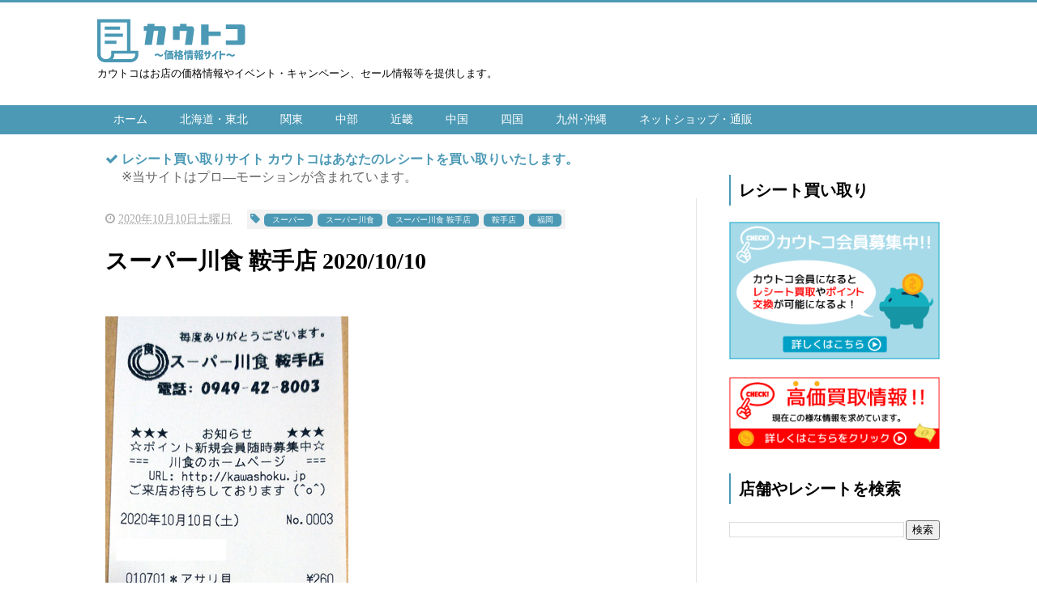

--- FILE ---
content_type: text/html; charset=UTF-8
request_url: https://www.kautco.com/2020/10/20201010.html
body_size: 23812
content:
<!DOCTYPE html>
<html class='v2' dir='ltr' xmlns='http://www.w3.org/1999/xhtml' xmlns:b='http://www.google.com/2005/gml/b' xmlns:data='http://www.google.com/2005/gml/data' xmlns:expr='http://www.google.com/2005/gml/expr'>
<head>
<link href='https://www.blogger.com/static/v1/widgets/335934321-css_bundle_v2.css' rel='stylesheet' type='text/css'/>
<!-- Google tag (gtag.js) -->
<script async='async' src='https://www.googletagmanager.com/gtag/js?id=G-QP8FMNWC6V'></script>
<script>
  window.dataLayer = window.dataLayer || [];
  function gtag(){dataLayer.push(arguments);}
  gtag('js', new Date());

  gtag('config', 'G-QP8FMNWC6V');
</script>
<script src="//ajax.googleapis.com/ajax/libs/jquery/1.8.2/jquery.min.js" type="text/javascript"></script>
<link href='https://maxcdn.bootstrapcdn.com/font-awesome/4.4.0/css/font-awesome.min.css' rel='stylesheet'/>
<!--<b:include data='blog' name='all-head-content'/>-->
<meta content='text/html; charset=UTF-8' http-equiv='Content-Type'/>
<!--Can't find substitution for tag [blog.latencyHeadScript]-->
<!--Can't find substitution for tag [blog.mobileHeadScript]-->
<meta content='blogger' name='generator'/>
<link href='https://www.kautco.com/favicon.ico' rel='icon' type='image/x-icon'/>
<link rel="alternate" type="application/atom+xml" title="カウトコ 価格情報サイト - Atom" href="https://www.kautco.com/feeds/posts/default" />
<link rel="alternate" type="application/rss+xml" title="カウトコ 価格情報サイト - RSS" href="https://www.kautco.com/feeds/posts/default?alt=rss" />
<link rel="service.post" type="application/atom+xml" title="カウトコ 価格情報サイト - Atom" href="https://www.blogger.com/feeds/3163464802017071552/posts/default" />

<link rel="alternate" type="application/atom+xml" title="カウトコ 価格情報サイト - Atom" href="https://www.kautco.com/feeds/830963402654842920/comments/default" />
<!--Can't find substitution for tag [blog.openIdOpTag]-->
<link href='https://blogger.googleusercontent.com/img/b/R29vZ2xl/AVvXsEhLpOJhgFYkQQWWpasJS4iMKeT3aC-q1eWGwUk7f60Leog1x_d_ZTNeWl-fmuc2fARoE8HhTRnIbJPvXbqMEEYKk9zGE0oopWMv1xgwKw8lMANr6G55krgaReDR2NJRisrtwQy-Nu8XLm0/s16000/1dlflqkcuH.jpg' rel='image_src'/>
<meta content='https://www.kautco.com/2020/10/20201010.html' property='og:url'/>
<meta content='スーパー川食 鞍手店 2020/10/10 ' property='og:title'/>
<meta content='カウトコは価格情報やセール情報等を提供します。' property='og:description'/>
<meta content='https://blogger.googleusercontent.com/img/b/R29vZ2xl/AVvXsEhLpOJhgFYkQQWWpasJS4iMKeT3aC-q1eWGwUk7f60Leog1x_d_ZTNeWl-fmuc2fARoE8HhTRnIbJPvXbqMEEYKk9zGE0oopWMv1xgwKw8lMANr6G55krgaReDR2NJRisrtwQy-Nu8XLm0/w1200-h630-p-k-no-nu/1dlflqkcuH.jpg' property='og:image'/>
<!--Can't find substitution for tag [blog.ieCssRetrofitLinks]-->
<!--[if IE]><script> (function() { var html5 = ("abbr,article,aside,audio,canvas,datalist,details," + "figure,footer,header,hgroup,mark,menu,meter,nav,output," + "progress,section,time,video").split(','); for (var i = 0; i < html5.length; i++) { document.createElement(html5[i]); } try { document.execCommand('BackgroundImageCache', false, true); } catch(e) {} })(); </script> <![endif]-->
<meta content='summary_large_image' name='twitter:card'/>
<meta content='https://www.kautco.com/' name='twitter:domain'/>
<meta content='https://www.kautco.com/2020/10/20201010.html' name='twitter:url'/>
<meta content='スーパー川食 鞍手店 2020/10/10 ' name='twitter:title'/>
<meta content='https://blogger.googleusercontent.com/img/b/R29vZ2xl/AVvXsEhLpOJhgFYkQQWWpasJS4iMKeT3aC-q1eWGwUk7f60Leog1x_d_ZTNeWl-fmuc2fARoE8HhTRnIbJPvXbqMEEYKk9zGE0oopWMv1xgwKw8lMANr6G55krgaReDR2NJRisrtwQy-Nu8XLm0/s16000/1dlflqkcuH.jpg' name='twitter:image:src'/>
<meta content='width=device-width, initial-scale=1.0' name='viewport'/>
<!--<b:include data='blog' name='all-head-content'/>-->
<meta content='text/html; charset=UTF-8' http-equiv='Content-Type'/>
<!--Can't find substitution for tag [blog.latencyHeadScript]-->
<!--Can't find substitution for tag [blog.mobileHeadScript]-->
<meta content='blogger' name='generator'/>
<link href='https://www.kautco.com/favicon.ico' rel='icon' type='image/x-icon'/>
<link rel="alternate" type="application/atom+xml" title="カウトコ 価格情報サイト - Atom" href="https://www.kautco.com/feeds/posts/default" />
<link rel="alternate" type="application/rss+xml" title="カウトコ 価格情報サイト - RSS" href="https://www.kautco.com/feeds/posts/default?alt=rss" />
<link rel="service.post" type="application/atom+xml" title="カウトコ 価格情報サイト - Atom" href="https://www.blogger.com/feeds/3163464802017071552/posts/default" />

<link rel="alternate" type="application/atom+xml" title="カウトコ 価格情報サイト - Atom" href="https://www.kautco.com/feeds/830963402654842920/comments/default" />
<!--Can't find substitution for tag [blog.openIdOpTag]-->
<link href='https://blogger.googleusercontent.com/img/b/R29vZ2xl/AVvXsEhLpOJhgFYkQQWWpasJS4iMKeT3aC-q1eWGwUk7f60Leog1x_d_ZTNeWl-fmuc2fARoE8HhTRnIbJPvXbqMEEYKk9zGE0oopWMv1xgwKw8lMANr6G55krgaReDR2NJRisrtwQy-Nu8XLm0/s16000/1dlflqkcuH.jpg' rel='image_src'/>
<meta content='https://www.kautco.com/2020/10/20201010.html' property='og:url'/>
<meta content='スーパー川食 鞍手店 2020/10/10 ' property='og:title'/>
<meta content='カウトコは価格情報やセール情報等を提供します。' property='og:description'/>
<meta content='https://blogger.googleusercontent.com/img/b/R29vZ2xl/AVvXsEhLpOJhgFYkQQWWpasJS4iMKeT3aC-q1eWGwUk7f60Leog1x_d_ZTNeWl-fmuc2fARoE8HhTRnIbJPvXbqMEEYKk9zGE0oopWMv1xgwKw8lMANr6G55krgaReDR2NJRisrtwQy-Nu8XLm0/w1200-h630-p-k-no-nu/1dlflqkcuH.jpg' property='og:image'/>
<!--Can't find substitution for tag [blog.ieCssRetrofitLinks]-->
<!--[if IE]><script> (function() { var html5 = ("abbr,article,aside,audio,canvas,datalist,details," + "figure,footer,header,hgroup,mark,menu,meter,nav,output," + "progress,section,time,video").split(','); for (var i = 0; i < html5.length; i++) { document.createElement(html5[i]); } try { document.execCommand('BackgroundImageCache', false, true); } catch(e) {} })(); </script> <![endif]-->
<!--404ページのタイトル-->
<!--ブログタイトル-->
<!--記事ページのタイトル-->
<title>
スーパー川食 鞍手店 2020/10/10 |カウトコ 価格情報サイト
</title>
<!--CSS-->
<style id='page-skin-1' type='text/css'><!--
/*
-----------------------------------------------
Blogger Template Style
Name:Vaster2
Designer: Toumasu
URL:www.vaster2.com
----------------------------------------------- */
<Group description="ページ全体の背景" selector="body">
<Variable name="body.background.color" description="全体の背景" type="color" default="#ffffff"/>
</Group>
<Group description="ヘッダー" selector=".Header">
<Variable name="header.background.color" description="ヘッダー背景" type="color" default="#ffffff"/>
<Variable name="header.topborder.color" description="ヘッダー上線" type="color" default="#4b99b5"/>
<Variable name="header.title.color" description="ヘッダー文字" type="color" default="#000000"/>
<Variable name="header.description.color" description="ヘッダー説明文" type="color" default="#000000"/>
</Group>
<Group description="ヘッダーナビ" selector=".PageList">
<Variable name="headernavi.background.color" description="ヘッダーナビ背景" type="color" default="#4b99b5"/>
<Variable name="headernavi.link.color" description="リンク背景" type="color" default="#4b99b5"/>
<Variable name="headernavi.link.hover" description="リンク背景&#65288;カーソル&#65289;" type="color" default="#4b99b5"/>
<Variable name="headernavi.font.color" description="リンク文字" type="color" default="#ffffff"/>
<Variable name="headernavi.font.hover" description="リンク文字&#65288;カーソル&#65289;" type="color" default="#ffffff"/>
</Group>
<Group description="TOP&#12289;カテゴリーの記事一覧" selector=".article-list">
<Variable name="articlelist.background.color" description="カーソル合わせた時の背景" type="color" default="#f9f9f9"/>
<Variable name="articlelist.posttag.color" description="ラベル名の背景" type="color" default="#F2F2F2"/>
<Variable name="articlelist.posttag.font" description="ラベル名の文字" type="color" default="#ffffff"/>
</Group>
<Group description="記事ページ" selector=".entry-content">
<Variable name="kizi.background" description="記事部分の背景" type="color" default="#ffffff"/>
<Variable name="entryh2.color" description="大見出し(h2)の文字色" type="color" default="#ffffff"/>
<Variable name="entryh2.background" description="大見出し(h2)の背景色" type="color" default="#4b99b5"/>
<Variable name="entryh3.border" description="中見出し(h3)の左線" type="color" default="#4b99b5"/>
<Variable name="entryh3.color" description="中見出し(h3)の文字色" type="color" default="#4b99b5"/>
</Group>
<Group description="関連記事" selector="#related-posts">
<Variable name="related.color" description="文字の色(カーソル時)" type="color" default="#ffffff"/>
<Variable name="related.background" description="背景の色(カーソル時)" type="color" default="#4b99b5"/>
</Group>
<Group description="ページナビ" selector="#blog-pager">
<Variable name="pager.color" description="文字の色" type="color" default="#666666"/>
<Variable name="pager.background" description="背景の色" type="color" default="#ffffff"/>
<Variable name="pager.border" description="周囲の線" type="color" default="#dedede"/>
<Variable name="pager.color.hover" description="文字の色(カーソル時)" type="color" default="#ffffff"/>
<Variable name="pager.background.hover" description="背景の色(カーソル時)" type="color" default="#4b99b5"/>
</Group>
<Group description="サイドバーの見出し" selector=".sidebar h2, h3, h4 ">
<Variable name="sidebarh2.color" description="文字の色" type="color" default="#000000"/>
<Variable name="sidebarh2.border" description="左線の色" type="color" default="#4b99b5"/>
</Group>
<Group description="ラベルのリンク" selector=".list-label-widget-content">
<Variable name="label.color" description="文字の色" type="color" default="#666666"/>
<Variable name="label.border" description="線の色" type="color" default="#e4e4e4"/>
<Variable name="label.background" description="背景の色" type="color" default="#ffffff"/>
<Variable name="label.color.hover" description="文字の色(カーソル時)" type="color" default="#ffffff"/>
<Variable name="label.background.hover" description="背景の色(カーソル時)" type="color" default="#4b99b5"/>
</Group>
<Group description="人気記事のリンク" selector=".popular-post">
<Variable name="popular.color" description="記事タイトルの色" type="color" default="#666666"/>
<Variable name="popular.color.hover" description="記事タイトルの色(カーソル時)" type="color" default="#4b99b5"/>
</Group>
<Group description="メニューを開くボタン(スマホ時のみ)" selector=".popular-post">
<Variable name="button.color" description="ボタンの文字色" type="color" default="#ffffff"/>
<Variable name="button.background" description="ボタンの背景色" type="color" default="#4b99b5"/>
</Group>
body{
font-family:Helvetica,"游ゴシック","Yu Gothic",sans-serif;
margin:0;
font-size:16px;
line-height:1.6em;
}
img, video, object {
max-width: 100%;
height: auto;
border: none;
vertical-align: bottom;
display: block;
}
a{
text-decoration:none;
}
table,th,td {
border: 0px #000000 solid;
border-collapse: collapse;
}
.body-wrapper{
background-color:#ffffff;  /*  全体の背景色  */
}
.hikaku{
border-width: 1px;
border-color: black;
}
.hikaku th,
.hikaku td{
border-width: 1px;
border-color: black;
padding: 5px;
text-align: center;
}
.tenpo{
border-radius: 10px;
border: 1px solid #696969;
margin-bottom: 15px;
margin-top: 15px;
padding: 15px;
}
.delmargintop{
margin-top: -5px;
margin-left: 22px;
}
.wtitle{
background: rgb(75 , 153 , 181);
color: white;
font-weight: bold;
padding: 6px 10px;
}
.wcontent{
border: 1px solid rgb(75, 153, 181);
margin-top: 6px; padding: 10px;
}
.wdot{
border-radius: 5px;
border: 1px dashed #333333;
margin-bottom: 10px;
padding: 10px;
}
.notice{
margin-bottom:30px;
margin-top: -20px;
}
.notice dl{
margin-left: 10px;
margin-top: -5px;
}
.notice dt{
color:#696969;
}
.notice dd{
margin-left: 15px;
margin-top: 5px;
}
.notice dd a{
text-decoration:none;
color:#696969;
}
.notice dd a:hover {
text-decoration:underline;
color:#696969;
}
.section{
margin:initial;
}
.widget{
margin:initial;
}
/*  記事部分とサイドバー  */
.content-wrapper{
width: 1040px;  /*  記事部分&#12288;サイドバーの横幅  */
margin-right: auto;
margin-left: auto;
padding-top:20px;
}
iframe{
max-width:100%;
}
/*SNSボタンのカスタマイズ*/
.sns{
margin:10px auto;
text-align:center;
width:100%;
}
.sns ul {
list-style:none !important;
padding: initial !important;
}
.sns li {
float:left;
width:30%;
height:54px;
margin:20px 3px;
list-style:none !important;
}
.sns li span,.sns .fa{
font-size:30px !important;
}
.sns li a {
font-size:18px;
position:relative;
display:block;
padding:8px;
transition:0.3s;
font-weight: 700;
border-radius:6px;
text-align:center;
text-decoration: none;
}
/* ツイッター */
.twitter a {
color:#00acee;
background:#fff;
border:2px solid #00acee
}
.twitter a:hover {
background:#00acee;
color:#fff;
}
/* Facebook */
.facebook a {
background:#fff;
color:#3b5998;
border:2px solid #3b5998;
}
.facebook a:hover {
background:#3b5998;
color:#fff;
}
/* グーグル */
.google1 a {
background:#fff;
color:#db4a39;
border:2px solid #db4a39;
}
.google1 a:hover {
background:#db4a39;
color:#fff;
}
/* はてぶ */
.hatebu a {
background:#fff;
color:#5d8ac1;
border:2px solid #5d8ac1;
}
.hatebu a:hover {
background:#5d8ac1;
color:#fff;
}
/* feedly  */
.feedly a{
background:#fff;
color:#87c040;
border:2px solid #87c040;
}
.feedly a:hover{
background:#87c040;
color:#fff;
}
/* Pocket */
.pocket a {
background:#fff;
color:#f03e51;
border:2px solid #f03e51;
}
.pocket a:hover {
background:#f03e51;
color:#fff;
}
.clearfix:after {
content: "";
display: block;
clear: both;
}
.share-title{
padding: .5em .75em;
margin-bottom: 30px;
background:#4b99b5;
color:#ffffff;
}
@media only screen and (max-width: 780px) {
.sns li{
width:47%;
}
}
/*   リンク
----------------------------------------------- */
.post a{
text-decoration:none;
color:#3366cc;
}
.post a:hover {
text-decoration:underline;
color:#3366cc;
}
.post a:visited{
color:#3366cc;
}
/*   引用
--------------------------------------------- */
blockquote {
padding: 10px 30px;
margin: 10px 0 20px 0;
border: 1px solid #c8c8c8;
overflow-wrap: break-word;
}
/*   記事のフォント
----------------------------------------------- */
.main-outer h1{
font-size:28px;
line-height:1.6em;
margin-bottom:30px;
}
.entry-content h2{
padding: .5em .75em;
margin-bottom: 30px;
background:#4b99b5;
color:#ffffff;
}
.entry-content h3{
font-size:20px;
padding:15px 0 15px 10px;
border-left: 8px solid #4b99b5;
color:#4b99b5;
}
.main-outer p{
font-size:16px;
line-height:1.6em;
padding-bottom:24px;
}
/*   ヘッダー
--------------------------------------- */
.Header{
width:100%;
background-color: #ffffff;
padding-bottom: 30px;
border-top:3px solid #4b99b5;
}
#header-inner{
width:1040px;
margin:0 auto;
padding-top:20px;
}
.Header p{
margin:0;
}
.PageList{
width:100%;
background-color:#4b99b5;
}
.grobal-navi{
width:1040px;
margin:0 auto;
}
/*   ブログタイトル
---------------------------------------- */
.header h1{
margin-top:0;
margin-bottom:0;
}
.header-title a{
font-size:16px !important;
font-weight:700;
text-decoration:none;
color:#000000;
}
.header-title a:hover{
text-decoration:none;
}
.header-title a:visited{
color:#000000;
}
/*   ブログ説明   */
.header-description p{
font-size:13px;
margin-top:5px;
color:#000000;
}
/*   ヘッダーナビゲーション
------------------------------------------- */
.header-nav{
padding:0 !important;
}
.header-nav li{
float:left;
list-style:none;
font-size:14px;
padding:0;
}
.header-nav a{
padding: 10px 20px;
font-size: 14px;
color:#ffffff;
background:#4b99b5;
text-decoration: none;
display: block;
transition:.3s;
}
.header-nav a:hover{
background-color:#4b99b5;
color:#ffffff;
text-decoration:none;
}
div#Navbar1 {
display: none;
}
/*   記事ページ
-------------------------------------------- */
.main-outer{
float:left;
width:740px;
background:#ffffff;
padding-left:10px;
box-sizing:border-box;
}
.date-outer {
border-right:1px solid #e4e4e4;
padding-right:40px;
}
#main{
margin:0;
}
.post-outer img{
max-width:100%;&#12288;&#12288;/* 記事内の画像をはみ出させない */
height:auto;
}
/*  記事ページのリストタグのデザイン  */
.post-outer ul {
list-style-type: disc;
padding:20px;
margin-bottom: 30px !important;
}
.post-outer ol {
list-style-type: decimal;
padding:20px;
margin-bottom: 30px !important;
}
/*&#12288;記事ページの公開日 カテゴリ名 */
p.kousin{
font-size: 14px;
display: inline-block;
color: #696969;
padding-bottom:3px !important;
}
p.kousin a {
color: #696969;
}
/*   トップページ&#12289;カテゴリ&#12289;アーカイブの記事一覧
--------------------------------------------------------- */
.article-list-link{
text-decoration:none !important;
}
.article-list-link:hover{
text-decoration:none !important;
}
.article-list{
padding-bottom:30px;
padding-top:10px;
border-bottom:1px dashed #666;
float:none;
transition:0.3s;
}
.article-list:hover{
background-color:#f9f9f9;
}
.article-list img{
float:left;
width:220px;
height:300px;
padding-right:20px;
object-fit: contain;
}
/*  記事一覧のタイトル  */
.article-list-title{
overflow:hidden;
}
.article-list-title h2{
color:#666;
font-size:23px;
}
article-list-link{
color:#000;
}
.article-list-link:hover{
text-decoration:none;
}
/*   記事一覧の公開日&#12289;カテゴリ名  */
.post-timestamp {
font-size:14px !important;
margin-left: initial;
opacity:0.7;
color:#888;
padding-bottom:2px !important;
margin-right: 15px !important;
display:inline-block;
margin-top:0;
}
.post-tag{
font-size:14px !important;
background:#F2F2F2;
padding:1px 4px !important;
color:#ffffff;
margin-top:0;
display:inline-block;
}
.taglink {
display: inline-block;
position: relative;
height: 16px;/*高さ*/
line-height: 16px;/*高さ*/
vertical-align: middle;
text-align: center;
padding: 0px 10px 0 10px;/*文字の余白*/
background: #4b99b5;/*背景色*/
color: #FFF;/*文字色*/
box-sizing: border-box;
border-radius: 5px;/*角を丸く*/
font-size:10px !important;
margin: 1px;
}
a.taglink:link{color:white;}
a.taglink:visited{color:white;}
a.taglink:active{color:white;}
a.taglink:hover{color:white;background:cornflowerblue;
}
.fa-tag {color: #4b99b5}
.fa-check {color: #4b99b5}
/*   記事一覧の要約   */
.snippet{
font-size:14px;
padding:0 !important;
color:#888;
margin-top:15px !important;
margin-bottom: 5px;
line-height:1.4em !important;
word-break:break-all;
display: -webkit-box;
-webkit-box-orient: vertical;
-webkit-line-clamp: 4;
}
/*   パンくずリスト
--------------------------------------- */
.breadcrumb-wrapper {
margin: 30px 0 15px;
}
.breadcrumb {
padding:0 !important;
}
.breadcrumb a {
color: #666;
font-size:13px;
text-decoration:none;
}
.breadcrumb li {
display: inline;
list-style-type: none;
}
.breadcrumb  li:after {
content: " > ";
}
/*   関連記事
-------------------------------------- */
#related-posts{
width:auto;
}
#related-posts a{
color:#666;
transition:0.3s;
}
#related-posts a:hover{
color:#ffffff;
background:#4b99b5;
}
#related-posts h2{
padding: .5em .75em;
margin-bottom: 30px;
background:#4b99b5;
color:#ffffff;
}
#related-posts .related_img {
margin:5px;
width: 140px;
height: 100px;
transition:all 300ms ease-in-out;
}
#related-title {
font-size:12px;
width:140px;
height: 70px;
font-weight:700;
margin-right: 5px;
margin-left: 5px;
box-sizing: border-box;
}
#related-posts .related_img:hover{
filter:alpha(opacity=70);
}
p.st-post-footer-buttons {
display: none;
}
/*    ページナビゲーション
------------------------------------------------ */
#blog-pager a{
font-size: 14px;
padding:16px 8px;
width:130px;
box-sizing:border-box;
color:#666666;
background-color:#ffffff;
border:1px solid #dedede;
margin:3px 6px;
display: inline-block;
transition:0.3s;
}
#blog-pager a:hover{
text-decoration:none;
color:#ffffff;
background:#4b99b5;
}
#blog-pager .pages{border:none;}
/*   サイドバー
-------------------------------------- */
.sidebar {
width:300px;
max-width:100%;
float:left;
padding-left:40px;
box-sizing:border-box;
}
/*   サイドバー見出し   */
.sidebar h2,h3,h4{
padding:5px 0 5px 10px;
font-size:20px;
font-weight:700;
border-left: 2px solid #4b99b5;
color:#000000;
margin-bottom: 20px;
margin-top: 30px;
}
/*   人気記事
--------------------------------------- */
.popular-post ul li a {
font-size: 15px;
color:#666666;
font-weight: 700;
}
.popular-post ul li a:hover{
color:#4b99b5;
}
.popular-post ul li{
margin: 5px 0;
list-style-type:none;
}
.popular-post ul{
padding:0;
}
.item-thumbnail{
float:left;
margin: 0 10px 10px 0;
}
.item-thumbnail a:hover{
opacity:0.7;
}
.item-snippet p {
overflow: hidden;
display: -webkit-box;
-webkit-box-orient: vertical;
-webkit-line-clamp: 2;
font-size:13px;
line-height:1.4em;
margin: 0;
}
.item-content {
margin: 5px;
}
/*   月別アーカイブ
--------------------------------------- */
.archive-list ul{
padding:0 0 20px 10px;
list-style-type:none;
line-height:1.5em;
}
.archive-list ul a{
color:#2098a8;
}
.archive-list ul li{
padding-bottom:7px;
}
/*   ラベル
-------------------------------------------- */
.list-label-widget-content ul li a {
font-size: 13px;
color:#666666;
transition:0.4s;  /* 徐々に変化させる */
padding: 6px 10px;
border: 1px solid #e4e4e4;
border-radius: 2px;
background-color:#ffffff
}
.list-label-widget-content ul li a:hover{
color:#ffffff;
background-color:#4b99b5;
text-decoration:none;
}
.list-label-widget-content ul{
list-style-type: none;
padding:0;
line-height:initial;
}
.list-label-widget-content ul li{
margin: 5px 2px;
display:inline-block;
}
/*=================================================================================
カエレバ&#12539;ヨメレバ&#12539;トマレバ
=================================================================================*/
.cstmreba {
width: 98%;
height:auto;
margin:36px 0;
font-family:'Lucida Grande','Hiragino Kaku Gothic ProN',Helvetica, Meiryo, sans-serif;
line-height: 1.5;
word-wrap: break-word;
box-sizing: border-box;
display: block;
}
/* WordPressで自動挿入されるPタグの余白を対処 */
.cstmreba p {
margin: 0;
padding: 0;
}
.cstmreba a {
transition: 0.8s ;
color:#285EFF; /* テキストリンクカラー */
}
.cstmreba a:hover {
color:#FFCA28; /* テキストリンクカラー(マウスオーバー時) */
}
.booklink-box, .kaerebalink-box, .tomarebalink-box {
width: 100%;
background-color: #fff;  /* 全体の背景カラー */
overflow: hidden;
border: 1px solid #ddd; /* 外枠 */
border-radius: 0px;
box-sizing: border-box;
padding: 12px 8px;
}
/* サムネイル画像ボックス */
.booklink-image,
.kaerebalink-image,
.tomarebalink-image {
width:150px;
float:left;
margin:0 14px 0 0;
text-align: center;
}
.booklink-image a,
.kaerebalink-image a,
.tomarebalink-image a {
width:100%;
display:block;
}
/* サムネイル画像 */
.booklink-image a img, .kaerebalink-image a img, .tomarebalink-image a img {
margin:0 ;
padding: 0;
text-align:center;
}
.booklink-info, .kaerebalink-info, .tomarebalink-info {
overflow:hidden;
line-height:170%;
color: #333;
}
/* infoボックス内リンク下線非表示 */
.booklink-info a,
.kaerebalink-info a,
.tomarebalink-info a {
text-decoration: none;
}
/* 作品&#12539;商品&#12539;ホテル名 リンク */
.booklink-name>a,
.kaerebalink-name>a,
.tomarebalink-name>a {
border-bottom: 1px dotted ;
font-size:16px;
}
/* powered by */
.booklink-powered-date,
.kaerebalink-powered-date,
.tomarebalink-powered-date {
font-size:10px;
line-height:150%;
}
.booklink-powered-date a,
.kaerebalink-powered-date a,
.tomarebalink-powered-date a {
border-bottom: 1px dotted ;
color: #333;
}
.booklink-powered-date a:hover,
.kaerebalink-powered-date a:hover,
.tomarebalink-powered-date a:hover {
color:#333;
}
/* 著者&#12539;住所 */
.booklink-detail, .kaerebalink-detail, .tomarebalink-address {
font-size:12px;
}
.kaerebalink-link1 img, .booklink-link2 img, .tomarebalink-link1 img {
display:none !important;
}
.kaerebalink-link1, .booklink-link2, .tomarebalink-link1 {
display: inline-block;
width: 100%;
margin-top: 5px;
}
.booklink-link2>div,
.kaerebalink-link1>div,
.tomarebalink-link1>div {
float:left;
width:31%;
min-width:125px;
margin:0.5% 1%;
}
/***** ボタンデザインここから ******/
.booklink-link2 a,
.kaerebalink-link1 a,
.tomarebalink-link1 a {
width: 100%;
display: inline-block;
text-align: center;
box-sizing: border-box;
font-size: 13px;
font-weight: bold;
line-height: 180%;
padding:3% 1%;
margin: 1px 0;
border-radius: 4px;
box-shadow: 0 2px 0 #ccc;
background: -moz-linear-gradient(top,#fafafa,#EEE);
background: -webkit-gradient(linear, left top, left bottom, from(#fafafa), to(#eee));
}
.booklink-link2 a:hover,
.kaerebalink-link1 a:hover,
.tomarebalink-link1 a:hover {
text-decoration: underline;
}
/* トマレバ */
.tomarebalink-link1 .shoplinkrakuten a { color: #76ae25; }/* 楽天トラベル */
.tomarebalink-link1 .shoplinkjalan a { color: #ff7a15; }/* じゃらん */
.tomarebalink-link1 .shoplinkjtb a { color: #c81528; }/* JTB */
.tomarebalink-link1 .shoplinkknt a { color: #0b499d; }/* KNT */
.tomarebalink-link1 .shoplinkikyu a { color: #bf9500; }/* 一休 */
.tomarebalink-link1 .shoplinkrurubu a { color: #000066; }/* るるぶ */
.tomarebalink-link1 .shoplinkyahoo a { color: #ff0033; }/* Yahoo!トラベル */
/* カエレバ */
.kaerebalink-link1 .shoplinkyahoo a {color:#ff0033;} /* Yahoo!ショッピング */
.kaerebalink-link1 .shoplinkbellemaison a { color:#84be24 ; }	/* ベルメゾン */
.kaerebalink-link1 .shoplinkcecile a { color:#8d124b; } /* セシール */
.kaerebalink-link1 .shoplinkwowma a { color:#ea5404; } /* Wowma */
.kaerebalink-link1 .shoplinkkakakucom a {color:#314995;} /* 価格コム */
/* ヨメレバ */
.booklink-link2 .shoplinkkindle a { color:#007dcd;} /* Kindle */
.booklink-link2 .shoplinkrakukobo a{ color:#d50000; } /* 楽天kobo */
.booklink-link2  .shoplinkbk1 a { color:#0085cd; } /* honto */
.booklink-link2 .shoplinkehon a { color:#2a2c6d; } /* ehon */
.booklink-link2 .shoplinkkino a { color:#003e92; } /* 紀伊國屋書店 */
.booklink-link2 .shoplinkebj a { color:#f8485e; } /* ebookjapan */
.booklink-link2 .shoplinktoshokan a { color:#333333; } /* 図書館 */
/* カエレバ&#12539;ヨメレバ共通 */
.kaerebalink-link1 .shoplinkamazon a,
.booklink-link2 .shoplinkamazon a { color:#FF9901; } /* Amazon */
.kaerebalink-link1 .shoplinkrakuten a ,
.booklink-link2 .shoplinkrakuten a { color: #c20004; } /* 楽天 */
.kaerebalink-link1 .shoplinkseven a,
.booklink-link2 .shoplinkseven a { color:#225496;} /* 7net */
/***** ボタンデザインここまで ******/
.booklink-footer {
clear:both;
}
/***  解像度480px以下のスタイル ***/
@media screen and (max-width:480px){
.booklink-image,
.kaerebalink-image,
.tomarebalink-image {
width:100%;
float:none;
}
.booklink-link2>div,
.kaerebalink-link1>div,
.tomarebalink-link1>div {
width: 49%;
margin: 0.5%;
}
.booklink-info,
.kaerebalink-info,
.tomarebalink-info {
text-align:center;
padding-bottom: 1px;
}
}
/*   フッター
----------------------------------------------- */
.footer-outer{
color:#999;
width:100%;
clear:both;
font-size:14px;
padding-top:40px;
padding-bottom:30px;
}
.footer-outer a{
color:#999;
}
.footer-outer a:hover{
text-decoration:none;
}
/*  メニューを開くボタン  */
.button-toggle{
display:none;
}
@media screen and (max-width: 768px){
.button-toggle{
display:block !important;
width:100%;
box-sizing:border-box;
color:#ffffff;
padding:8px 10px;
margin:10px auto;
background:#4b99b5;
;
}
}
/*   レスポンシブデザイン
--------------------------------------------------- */
@media screen and (max-width: 768px){
.content-wrapper{
width:auto;
margin:0 auto;
padding-top:5px;
padding-left:3px;
padding-right:3px;
}
.post-timestamp {
margin:0 !important;
font-size:12px !important;
line-height: initial !important;
opacity:1;
}
.post-tag{
font-size:12px !important;
padding:1px 4px !important;
line-height: initial !important;
}
#header-inner{
width:auto;
margin:0 auto;
padding-left:20px;
padding-right:10px;
}
nav{
max-width:auto !important;
height:auto;
margin:0 auto;
display:block;
}
.header-nav{
width:auto;
height:auto;
background:#000;
margin:0 auto;
background:#f9f9f9;
}
.header-nav li {
float:none;
}
.PageList{
background-color:transparent;
}
.header-nav a{
padding:20px 20px;
font-size:16px;
}
.main-outer{
width:100%;
padding:0 !important;
float:none;
margin-left:auto;
margin-right:auto;
}
.post-body{
padding:0 15px;
width:100%;
box-sizing: border-box;
}
.date-outer {
border-right:none !important;
padding-right:0 !important;
}
.grobal-navi{
width:auto;
display: none;
}
.article-list {
padding:15px 5px 10px 10px !important;
}
.article-thumbnail img{
width:100px !important;
height:170px !important;
}
.article-thumbnail{
text-align:center;
}
.post-box{
text-align:center;
}
.article-list{
width:auto;
float:none;
}
.article-list-title h2{
font-size:16px;
line-height:1.4em;
}
.snippet{
font-size:10px;
margin-top:5px
}
#related-posts{
width:98%;
margin-left:auto;
margin-right:auto;
}
#related-posts .related_img{
width:140px;
box-sizing:border-box;
height:100px;
}
img{
max-width:95%;
height:auto;
}
.sidebar{
width:90%;
float:none;
padding-left:initial;
margin-left:auto;
margin-right:auto;
}
.item-snippet{
display:none;
}
.archive-list ul li{
padding-bottom:10px;
}
.footer-outer{
width:auto;
margin:0;
bottom:0;
}
}

--></style>
<script type='text/javascript'>
        (function(i,s,o,g,r,a,m){i['GoogleAnalyticsObject']=r;i[r]=i[r]||function(){
        (i[r].q=i[r].q||[]).push(arguments)},i[r].l=1*new Date();a=s.createElement(o),
        m=s.getElementsByTagName(o)[0];a.async=1;a.src=g;m.parentNode.insertBefore(a,m)
        })(window,document,'script','https://www.google-analytics.com/analytics.js','ga');
        ga('create', 'UA-122170575-1', 'auto', 'blogger');
        ga('blogger.send', 'pageview');
      </script>
<!--Related Posts with thumbnails Scripts and Styles Start-->
<!-- remove -->
<script src="//makingdifferent.github.io/blogger-widgets/related_posts_widget.js" type="text/javascript"></script>
<!-- remove -->
<meta content='GM9M-k8QHlOwlhf_6wF4gsFwVOUVXZc-6DupctadUgw' name='google-site-verification'/>
<!-- [START] 目次作成プラグイン-->
<script>
    //以下のオプションを好みに合わせて変更して下さい
    //オプションの詳しい説明は&#12289;(https://www.sukerou.com/2018/10/blogger-table-of-contents-javascript.html)を参照
    var toc_options = {
      target: ["h2", "h3"],
      autoNumber:  true,
      condTargetCount: 2,
      insertPosition: "firstHeadBefore",
      showToc: true,
      width: "auto",
      marginTop: "20px",
      marginBottom: "20px",
      indent: "20px",
      postBodySelector: ".widget.Blog"
    };

    //これ以降のソースは編集しないでください
    ;(function (window) { var id_seq= 0; document.addEventListener('DOMContentLoaded', function () { var rootElement= document.querySelector(toc_options.postBodySelector); if (rootElement== null || typeof rootElement=== "undefined") { return;} if (toc_options.target.length== 0) return; rootContent= searchHeadLine(toc_options, rootElement); if (rootContent.children.length >= toc_options.condTargetCount) { var wrap= createElement(rootContent); appendElement(wrap);}}); function searchHeadLine(toc_options, rootElement) { var count= toc_options.target.length; var fn= function (index, element, parentContent) { var currentTarget= toc_options.target[index]; var nextTarget= index < count - 1 ? toc_options.target[index + 1] : ""; var id= "toc_headline_" + (++id_seq); var content= createItem(currentTarget, text(element), index + 1, id); parentContent.children.push(content); element.id= id; var el= next(element); if (nextTarget== "") { return;} var prevTarget= ""; for(var i= index; i >= 0; i--) { prevTarget += (toc_options.target[i] + ",");} while (true) { if (el== null || typeof el=== "undefined") break; if (tagName(el)== currentTarget) break; if (tagName(el)== nextTarget) { fn(index + 1, el, content);} else { var nextElements= el.querySelectorAll(prevTarget + nextTarget); var breakFlg= false; for (var i= 0; i < nextElements.length; i++) { if (tagName(nextElements[i]) != nextTarget) { exitFlg= true; break;} fn(index + 1, nextElements[i], content);} if (breakFlg) break;} var el= next(el);}}; var rootContent= createItem("ROOT", "", 0); var elements= rootElement.getElementsByTagName(toc_options.target[0]); for (var i= 0; i < elements.length; i++) { fn(0, elements[i], rootContent, "");} return rootContent;} function createElement(rootContent) { var wrap= document.createElement("div"); wrap.classList.add("b-toc-container"); wrap.style.marginTop= toc_options.marginTop; wrap.style.marginBottom= toc_options.marginTop; if (toc_options.width== "100%") { wrap.style.display= "block";} else { wrap.style.width= toc_options.width;} var p= document.createElement("p"); var span1= document.createElement("span"); var span2= document.createElement("span"); var span3= document.createElement("span"); span2.classList.add("b-toc-show-wrap"); span3.classList.add("b-toc-show-wrap"); var a= document.createElement("a"); span1.innerText= "目次"; span2.innerText= "["; span3.innerText= "]"; a.href= "javascript:void(0);"; p.appendChild(span1); p.appendChild(span2); p.appendChild(a); p.appendChild(span3); var toggleToc= function (state) { var s= typeof state=== "boolean" ? state : hasClass(wrap, "hide"); if (s) { a.innerText= "非表示"; wrap.classList.remove("hide");} else { a.innerText= "表示"; wrap.classList.add("hide");}}; a.addEventListener('click', toggleToc); toggleToc(toc_options.showToc); var ul= document.createElement("ul"); ul.classList.add("toc-root-list"); rootContent.children.forEach(function (content, index) { createContentItemElement(ul, content, (index + 1) + "");}); wrap.appendChild(p); wrap.appendChild(ul); return wrap;} function createContentItemElement(ul, content, no) { var li= document.createElement("li"); li.classList.add("toc-list-item"); var a= document.createElement("a"); li.style.paddingLeft= toc_options.indent; ul.style.paddingLeft= 0; a.href= "#" + content.id; smoothScroll(a); if (toc_options.autoNumber) { var spanNm= document.createElement("span"); spanNm.classList.add("toc-number"); spanNm.innerText= no + ".";} var spanText= document.createElement("span"); spanText.classList.add("toc-text"); spanText.innerText= content.text; if (toc_options.autoNumber) a.appendChild(spanNm); a.appendChild(spanText); li.appendChild(a); ul.appendChild(li); if (content.children.length > 0) { var childUl= document.createElement("ul"); childUl.classList.add("toc-sub-list"); li.appendChild(childUl); content.children.forEach(function (childContent, index) { createContentItemElement(childUl, childContent, no + "." + (index + 1));});}} function smoothScroll(a) { a.addEventListener('click', (e)=> { e.preventDefault(); let href= a.getAttribute('href'); let targetElement= document.getElementById(href.replace('#', '')); const rect= targetElement.getBoundingClientRect().top; const offset= window.pageYOffset; const target= rect + offset - 0; window.scrollTo({ top: target, behavior: 'smooth', });});} function appendElement(element) { var el= null; var rootElement= document.querySelector(toc_options.postBodySelector); if (toc_options.insertPosition== "firstHeadBefore" || toc_options.insertPosition== "firstHeadAfter") { el= rootElement.querySelector(toc_options.target[0]);} else if (toc_options.insertPosition== "top") { el= rootElement;} if (el== null) return; if (toc_options.insertPosition== "firstHeadBefore") { before(el, element);} else if (toc_options.insertPosition== "firstHeadAfter") { after(el, element);} else if (toc_options.insertPosition== "top") { before(el, element);}} function createItem(tagName, text, nestLevel, id) { return { tagName: tagName, text: text, children: [], nestLevel: nestLevel, id: id
};} function text(element) { return element.innerText;} function next(element) { return element.nextElementSibling;} function prev(element) { return element.previousElementSibling;} function tagName(element) { return element.tagName.toLowerCase();} function hasClass(element, className) { return element.classList.contains(className);} function parentElement(element) { return element.parentNode;} function after(element, insertElement) { var parent= parentElement(element); var nextEl= next(element); if (parent != null && nextEl != null) { parent.insertBefore(insertElement, nextEl);}} function before(element, insertElement) { var parent= parentElement(element); if (parent != null) { parent.insertBefore(insertElement, element);}} })(window); 
  </script>
<style type='text/css'>
     .b-toc-container{background:#f9f9f9;border:1px solid #aaa;padding:10px;margin-bottom:1em;width:auto;display:table;font-size:95%}.b-toc-container p{text-align:center;margin:0;padding:0}.b-toc-container ul{list-style-type:none;list-style:none;margin:0;padding:0}.b-toc-container>ul{margin:15px 0 0}.b-toc-container.hide>ul{display:none}.b-toc-container ul li{margin:0;padding:0 0 0 20px;list-style:none}.b-toc-container ul li:after,.b-toc-container ul li:before{background:0;border-radius:0;content:""}.b-toc-container ul li a{text-decoration:none;color:#008db7!important;font-weight:400;display:flex;align-items:flex-start;flex-wrap:nowrap}.b-toc-container ul li .toc-number{margin:0 .5em 0 0;white-space:nowrap}.b-toc-container ul li .toc-text:hover{text-decoration:underline}
  </style>
<!-- [END] 目次作成プラグイン-->
<link href='https://www.blogger.com/dyn-css/authorization.css?targetBlogID=3163464802017071552&amp;zx=3b20f68b-f602-45e2-8e2a-8d1ef691d300' media='none' onload='if(media!=&#39;all&#39;)media=&#39;all&#39;' rel='stylesheet'/><noscript><link href='https://www.blogger.com/dyn-css/authorization.css?targetBlogID=3163464802017071552&amp;zx=3b20f68b-f602-45e2-8e2a-8d1ef691d300' rel='stylesheet'/></noscript>
<meta name='google-adsense-platform-account' content='ca-host-pub-1556223355139109'/>
<meta name='google-adsense-platform-domain' content='blogspot.com'/>

<script async src="https://pagead2.googlesyndication.com/pagead/js/adsbygoogle.js?client=ca-pub-9068856145659429&host=ca-host-pub-1556223355139109" crossorigin="anonymous"></script>

<!-- data-ad-client=ca-pub-9068856145659429 -->

</head>
<!--ここからHTML-->
<body>
<!--レスポンシブメニューのためのjavascriptコード-->
<script type='text/javascript'>
 /*<![CDATA[*/
$(function(){
if ($(window).width()<900) {
    $('nav').css('display','none');
    $('.button-toggle').on('click', function() {
        $('nav').slideToggle();
    });
	}
});
 /*]]>*/
</script>
<div class='body-wrapper'>
<!--ここからヘッダー-->
<header>
<div class='header-outer'>
<div class='header section' id='header'><div class='widget Header' data-version='1' id='Header1'>
<div id='header-inner'>
<a href='https://www.kautco.com/' style='display: block'>
<img alt='カウトコ 価格情報サイト' height='54px; ' id='Header1_headerimg' src='https://blogger.googleusercontent.com/img/b/R29vZ2xl/AVvXsEhhjs7iXv6LaDANspGzHQwSeBGvN5D5u76Tr0mfmFxGV6MCQoQBlbC_NY3jfkm5ck_vRtd8p5LLoO8CGEBUXNDnnIFsAnS20opnOVpccot0SX-fdafXooCMcPHN-hC6tagFDPlDCO_HrPQ/s184/logo_kautco.gif' style='display: block' width='184px; '/>
</a>
<div class='header-description'>
<p>
カウトコはお店の価格情報やイベント&#12539;キャンペーン&#12289;セール情報等を提供します&#12290;
</p>
</div>
</div>
</div><div class='widget PageList' data-version='1' id='PageList1'>
<div class='button-toggle'><i class='fa fa-bars'></i>メニューを開く</div>
<nav class='grobal-navi'>
<ul class='header-nav'>
<li>
<a href='https://www.kautco.com/?max-results=10'>
ホーム
</a>
</li>
<li>
<a href='https://www.kautco.com/p/area1.html?max-results=10'>
北海道&#12539;東北
</a>
</li>
<li>
<a href='https://www.kautco.com/p/area2.html?max-results=10'>
関東
</a>
</li>
<li>
<a href='https://www.kautco.com/p/area3.html?max-results=10'>
中部
</a>
</li>
<li>
<a href='https://www.kautco.com/p/area4.html?max-results=10'>
近畿
</a>
</li>
<li>
<a href='https://www.kautco.com/p/area5.html?max-results=10'>
中国
</a>
</li>
<li>
<a href='https://www.kautco.com/p/area6.html?max-results=10'>
四国
</a>
</li>
<li>
<a href='https://www.kautco.com/p/area7.html?max-results=10'>
九州&#65381;沖縄
</a>
</li>
<li>
<a href='https://www.kautco.com/p/netshop.html?max-results=10'>
ネットショップ&#12539;通販
</a>
</li>
</ul>
</nav>
<div class='clear'></div>
</div></div>
</div>
</header>
<div style='clear:both;'></div>
<!--ヘッダーここまで-->
<!--メイン-->
<div class='content-wrapper'>
<!--コンテンツ部分-->
<div class='main-outer'>
<!--404ページ-->
<!--404ページここまで-->
<div class='main section' id='main'><div class='widget HTML' data-version='1' id='HTML2'>
<div class='widget-content'>
<div style="padding-bottom:15px;">
<i aria-hidden='true' class='fa fa-check'></i>
<a href="https://receipt.kautco.com/" style="color:#4b99b5;font-weight:bold;">レシート買い取りサイト カウトコはあなたのレシートを買い取りいたします&#12290;</a>
<br />
&#12288; <span style="color: #666666;">&#8251;当サイトはプロ&#8213;モーションが含まれています&#12290;</span>
</div>
</div>
<div class='clear'></div>
</div><div class='widget HTML' data-version='1' id='HTML1'>
<div class='clear'></div>
</div><div class='widget Blog' data-version='1' id='Blog1'>
<!--Can't find substitution for tag [defaultAdStart]-->

                    <div class="date-outer">
                  

                    <div class="date-posts">
                  
<div class='post-outer'>
<div class='post hentry' itemprop='blogPost' itemscope='itemscope' itemtype='http://schema.org/BlogPosting'>
<meta content='https://blogger.googleusercontent.com/img/b/R29vZ2xl/AVvXsEhLpOJhgFYkQQWWpasJS4iMKeT3aC-q1eWGwUk7f60Leog1x_d_ZTNeWl-fmuc2fARoE8HhTRnIbJPvXbqMEEYKk9zGE0oopWMv1xgwKw8lMANr6G55krgaReDR2NJRisrtwQy-Nu8XLm0/s16000/1dlflqkcuH.jpg' itemprop='image_url'/>
<div class='post-body entry-content' id='post-body-830963402654842920' itemprop='articleBody'>
<div class='top-meta'>
<p class='kousin'>
<span class='post-timestamp'>
<i aria-hidden='true' class='fa fa-clock-o'></i>
<script type='text/javascript'>var hiduke = "2020年10月10日土曜日"</script>
<meta content='https://www.kautco.com/2020/10/20201010.html' itemprop='url'/>
<abbr class='published' itemprop='datePublished' title='2020-10-10T09:51:00+09:00'><script type='text/javascript'>document.write(hiduke)</script></abbr>
</span>
<span class='post-tag'>
<i aria-hidden='true' class='fa fa-tag'></i>
<a class='taglink' dir='ltr' href='https://www.kautco.com/search/label/%E3%82%B9%E3%83%BC%E3%83%91%E3%83%BC?max-results=10'>
スーパー
</a>
<a class='taglink' dir='ltr' href='https://www.kautco.com/search/label/%E3%82%B9%E3%83%BC%E3%83%91%E3%83%BC%E5%B7%9D%E9%A3%9F?max-results=10'>
スーパー川食
</a>
<a class='taglink' dir='ltr' href='https://www.kautco.com/search/label/%E3%82%B9%E3%83%BC%E3%83%91%E3%83%BC%E5%B7%9D%E9%A3%9F%20%E9%9E%8D%E6%89%8B%E5%BA%97?max-results=10'>
スーパー川食 鞍手店
</a>
<a class='taglink' dir='ltr' href='https://www.kautco.com/search/label/%E9%9E%8D%E6%89%8B%E5%BA%97?max-results=10'>
鞍手店
</a>
<a class='taglink' dir='ltr' href='https://www.kautco.com/search/label/%E7%A6%8F%E5%B2%A1?max-results=10'>
福岡
</a>
</span>
</p>
<h1 class='entry-title'>
スーパー川食 鞍手店 2020/10/10 
</h1>
</div>
<div class="separator" style="clear: both;"><a href="https://blogger.googleusercontent.com/img/b/R29vZ2xl/AVvXsEhLpOJhgFYkQQWWpasJS4iMKeT3aC-q1eWGwUk7f60Leog1x_d_ZTNeWl-fmuc2fARoE8HhTRnIbJPvXbqMEEYKk9zGE0oopWMv1xgwKw8lMANr6G55krgaReDR2NJRisrtwQy-Nu8XLm0/s675/1dlflqkcuH.jpg" style="display: block; padding: 1em 0px; text-align: center;"><img alt="スーパー川食 鞍手店 2020/10/10 のレシート" border="0" data-original-height="675" data-original-width="300" src="https://blogger.googleusercontent.com/img/b/R29vZ2xl/AVvXsEhLpOJhgFYkQQWWpasJS4iMKeT3aC-q1eWGwUk7f60Leog1x_d_ZTNeWl-fmuc2fARoE8HhTRnIbJPvXbqMEEYKk9zGE0oopWMv1xgwKw8lMANr6G55krgaReDR2NJRisrtwQy-Nu8XLm0/s16000/1dlflqkcuH.jpg" title="スーパー川食 鞍手店 2020/10/10 のレシート" /></a></div>
&#12304;スーパー川食 鞍手店 2020/10/10 &#12305;<br />
<ul style="list-style: disc;">
<li>合計 2,358円(税込)</li>
</ul>




<div class="tenpo">
&#12304;スーパー川食 鞍手店&#12288;店舗情報&#12305;
<br />スーパーマーケット<br /><br />&#12539;毎週火曜日&#12300;８８円均一セール&#12301;<br />&#12539;毎週金曜日&#12300;９９円均一セール&#12301;<br />&#12539;毎月第２土曜日&#12300;魚の日&#12301;<br />&#12539;毎月第３土曜日&#12300;青果の日&#12301;<br />&#12539;毎月２９日は&#12300;肉の日セール&#12301;<br />
<br />住所&#65306;福岡県鞍手郡鞍手町大字中山3185-123
<br />電話番号&#65306;0949-42-8003
<br />営業時間&#65306;朝9時30分時&#65374;夜8時迄営業
<br />公式サイト&#65306;<a href="http://www.kawashoku.jp/shokusaikan/shopshoukai/kurate/a.shtml" target="_blank">http://www.kawashoku.jp/shokusaikan/shopshoukai/kurate/</a>
</div>
<meta name="robots" content="noindex" />
<p>上記の内容はカウトコで買い取りされたレシート情報を基に作成されております&#12290;<br/>
      掲載内容については細心の注意を払っておりますが&#12289;掲載された当時から情報が変更になる場合や&#12289;情報を誤って掲載する場合もございます&#12290;<br/>
      当サイトの掲載内容によって生じたトラブルなどに関しましては&#12289;カウトコは一切責任を負うものではありませんので予めご了承ください&#12290;<br/>
<a href='https://receipt.kautco.com/' target='_blank'>カウトコ&#65374;レシート買い取りサイト&#65374;</a>では&#12289;あなたのレシートを買い取りしています&#12290;<br/>
会員登録してレシート投稿を行うとポイントを獲得でき&#12289;集めたポイントはAmazonギフト券等に交換することが出来ます&#12290;</p>
<h3>関連記事</h3>
<script async='async' src='https://pagead2.googlesyndication.com/pagead/js/adsbygoogle.js'></script>
<ins class='adsbygoogle' data-ad-client='ca-pub-9068856145659429' data-ad-format='autorelaxed' data-ad-slot='7773109353' data-matched-content-columns-num='1' data-matched-content-rows-num='6' data-matched-content-ui-type='image_sidebyside' style='display:block'></ins>
<script>
     (adsbygoogle = window.adsbygoogle || []).push({});
</script>
<div id='MBT-google-ad'>
<script async='async' src='//pagead2.googlesyndication.com/pagead/js/adsbygoogle.js'></script>
<ins class='adsbygoogle' data-ad-client='ca-pub-9068856145659429' data-ad-format='auto' data-ad-slot='4432902946' style='display:block'></ins>
<script>
(adsbygoogle = window.adsbygoogle || []).push({});
</script>
</div>
<div>
</div>
<div style='clear: both;'></div>
</div>
</div>
<h4 class='share-title'>この記事をシェアする</h4>
<div class='sns'>
<ul class='clearfix'>
<li class='twitter'><a href='http://twitter.com/share?text=スーパー川食 鞍手店 2020/10/10 ｜カウトコ 価格情報サイト &url=https://www.kautco.com/2020/10/20201010.html' onclick='javascript:window.open(this.href, &#39;&#39;, &#39;menubar=no,toolbar=no,resizable=yes,scrollbars=yes,height=300,width=600&#39;);return false;' target='_blank'><i class='fa fa-twitter'></i><br/>Twitter</a></li>
<li class='facebook'><a href='http://www.facebook.com/sharer.php?u=https://www.kautco.com/2020/10/20201010.html&t=スーパー川食 鞍手店 2020/10/10 ｜カウトコ 価格情報サイト' onclick='javascript:window.open(this.href, &#39;&#39;, &#39;menubar=no,toolbar=no,resizable=yes,scrollbars=yes,height=300,width=600&#39;);return false;' target='_blank'><i class='fa fa-facebook'></i><br/>Facebook</a></li>
<li class='google1'><a href='https://plus.google.com/share?url=https://www.kautco.com/2020/10/20201010.html' onclick='javascript:window.open(this.href, &#39;&#39;, &#39;menubar=no,toolbar=no,resizable=yes,scrollbars=yes,height=300,width=600&#39;);return false;' target='_blank'><i class='fa fa-google-plus'></i><br/>Google+</a></li>
<li class='hatebu'><a href='http://b.hatena.ne.jp/add?mode=confirm&url=https://www.kautco.com/2020/10/20201010.html&スーパー川食 鞍手店 2020/10/10 ｜カウトコ 価格情報サイト' onclick='javascript:window.open(this.href, &#39;&#39;, &#39;menubar=no,toolbar=no,resizable=yes,scrollbars=yes,height=300,width=600&#39;);return false;' target='_blank'><i class='fa'>B!</i><br/>はてブ</a></li>
<li class='pocket'><a href='http://getpocket.com/edit?url=https://www.kautco.com/2020/10/20201010.html' onclick='javascript:window.open(this.href, &#39;&#39;, &#39;menubar=no,toolbar=no,resizable=yes,scrollbars=yes,height=300,width=600&#39;);return false;' target='_blank'><i class='fa fa-get-pocket'></i><br/>Pocket</a></li>
<li class='feedly'>
<a href='https://feedly.com/i/subscription/feed%2Fhttps%3A%2F%2Fwww.kautco.com%2Frss.xml' target='blank'><i class='fa fa-rss'></i><br/>Feedly</a>
</li>
</ul>
</div>
<div id='related-posts'>
<script src='/feeds/posts/default/-/スーパー?alt=json-in-script&callback=related_results_labels_thumbs&max-results=9999' type='text/javascript'></script>
<script src='/feeds/posts/default/-/スーパー川食?alt=json-in-script&callback=related_results_labels_thumbs&max-results=9999' type='text/javascript'></script>
<script src='/feeds/posts/default/-/スーパー川食 鞍手店?alt=json-in-script&callback=related_results_labels_thumbs&max-results=9999' type='text/javascript'></script>
<script src='/feeds/posts/default/-/鞍手店?alt=json-in-script&callback=related_results_labels_thumbs&max-results=9999' type='text/javascript'></script>
<script src='/feeds/posts/default/-/福岡?alt=json-in-script&callback=related_results_labels_thumbs&max-results=9999' type='text/javascript'></script>
<script type='text/javascript'>
var currentposturl="https://www.kautco.com/2020/10/20201010.html";
var maxresults=8;
var relatedpoststitle="その他の買い取りレシート";
removeRelatedDuplicates_thumbs();
printRelatedLabels_thumbs();
</script>
</div><div class='clear'></div>
<div class='post-footer'></div>
<div class='comments' id='comments'>
<a name='comments'></a>
<div id='backlinks-container'>
<div id='Blog1_backlinks-container'>
</div>
</div>
</div>
</div>

                  </div></div>
                
<!--Can't find substitution for tag [adEnd]-->
<div class='blog-pager' id='blog-pager'>
<span id='blog-pager-newer-link'>
<a class='blog-pager-newer-link' href='https://www.kautco.com/2020/10/yebisu-bar-20201010.html' id='Blog1_blog-pager-newer-link' title='次の投稿'>&#65308;Previous</a>
</span>
<span id='blog-pager-older-link'>
<a class='blog-pager-older-link' href='https://www.kautco.com/2020/10/sd-20201010.html' id='Blog1_blog-pager-older-link' title='前の投稿'>Next&#65310;</a>
</span>
</div>
<div class='clear'></div>
</div><div class='widget HTML' data-version='1' id='HTML5'>
<div class='widget-content'>
<h3 id='purchase'>高価買取情報</h3>
<div>
現在&#12289;以下の情報を高価買取りしております&#12290;(レシートや納品書&#12289;ネットショップの購入履歴のスクリーンショット等&#12289;購入したことがわかる情報であればなんでもOK)<br /><br />
&#12539;開店一か月以内の店&#65288;備考欄にてその旨を記入&#65289;<br />
&#12539;SUP&#12539;カヤック&#12539;ボート用品<br />
&#12539;パソコン本体<br />
&#12539;新車&#65288;車&#12539;バイク本体&#65289;<br />
&#12539;キャンプ用品<br />
&#12539;釣り道具<br />
&#12539;レビュー付きレシート&#65288;店舗レビュー&#12539;商品レビュー&#12539;割引内容などのお買い得情報&#65289;
<p>
&#8251;レシート画像から商品の内容&#12289;店舗名&#12289;購入金額&#12289;購入日がわからない場合は&#12289;備考欄で内容の補足を記入していただかないと買い取りできませんので&#12289;あらかじめご了承ください&#12290;</p>
</div>
</div>
<div class='clear'></div>
</div><div class='widget PopularPosts' data-version='1' id='PopularPosts1'>
<h4>
人気記事
</h4>
<div class='popular-post'>
<ul>
<li>
<div class='item-content'>
<div class='item-thumbnail'>
<a href='https://www.kautco.com/2020/02/magnetbutton200210.html' target='_blank'>
<img alt='' border='0' height='72' src='https://blogger.googleusercontent.com/img/b/R29vZ2xl/AVvXsEhUK9JQq9PTVjpY4VSu_21XNa30UdoiRcT-JMqlUCWfarKGJ8o_sQADEgu_lhC_nSng_BlbSLux4SVh231FpBlf40rTNwMtcPc4HhT-AvYCTMf0bUr5sjyfG6YqAEAcpOXDQV1BmVRGPDI/s72-w400-c-h295/IMG_4527.jpg' width='72'/>
</a>
</div>
<div class='item-title'>
<a href='https://www.kautco.com/2020/02/magnetbutton200210.html'>
&#12304;バッグを傷つけずにマグネットボタンを後付け&#12305;裁ほう上手で隠しマグネット
</a>
</div>
<div class='item-snippet'>
<p>
2020/2/25公開&#12288;2023/3/5更新    外側のポケット容量がかなり大きいバッグを&#12289; マグネットボタン付きにリメイク &#12290;ボタンを後付けして&#12289;物落ちを防ぎます&#12290;       生地に穴を開ける留め金タイプの方が簡単ですが&#12289;  &#9632; バッグに穴を開けたくない  &#9632; バッグのデザ...</p>
</div>
</div>
<div style='clear: both;'></div>
</li>
<li>
<div class='item-content'>
<div class='item-thumbnail'>
<a href='https://www.kautco.com/2021/02/teionyakedo.html' target='_blank'>
<img alt='' border='0' height='72' src='https://blogger.googleusercontent.com/img/b/R29vZ2xl/AVvXsEizdxpgV9gEA-uGm6cpjTTHPG3HK6G-7A7KSjmwx0IBjPsDcAIleOVtGyH1XRPX_CDb69QkKLC370o5YWl7BDObh008bUFbBrdZES0i_zlFxuVUT60RSjT-LXupS49hd1FnviPqKMM_EA0/s72-w157-c-h200/teion6222a.jpg' width='72'/>
</a>
</div>
<div class='item-title'>
<a href='https://www.kautco.com/2021/02/teionyakedo.html'>
湯たんぽでの低温やけど&#12304;浅い2度と深い2度&#12305;284日経過レビュー
</a>
</div>
<div class='item-snippet'>
<p>
2021/2/8公開&#12288;2023/2/5更新   通常のやけどはお湯&#12539;油&#12539;火など熱いものに触れることで起きますが&#12289; 温度がそれほど高くないものでも長時間触れ続ける ことで&#12300; 低温やけど &#12301;というひどいやけどが起こる場合があります&#12290;  湯たんぽ&#12539;カイロ&#12539;ストーブ&#12539;ハロゲンヒーター&#12539;ホ...</p>
</div>
</div>
<div style='clear: both;'></div>
</li>
<li>
<div class='item-content'>
<div class='item-thumbnail'>
<a href='https://www.kautco.com/2022/02/repair-hem.html' target='_blank'>
<img alt='' border='0' height='72' src='https://blogger.googleusercontent.com/img/a/AVvXsEiWzS6BKBKY6GN8k9NP1X8xsxEuwOGpATo-IpdlkdHHhQRy-e8P2mszY8V95E6pUwu1SyRqz16VHIWgPNIyHkU6hb4Xp7bdsbV9-ohIAvZ4FdiuRyitmiCB1TZ5X6Iqg_9GSWmnnXg47zjgRTiODf8fTUsAMo2hgtrvgOKqR3stlHYIvyVFR3PVT6JL=s72-w640-c-h338' width='72'/>
</a>
</div>
<div class='item-title'>
<a href='https://www.kautco.com/2022/02/repair-hem.html'>
&#12304;デニムスカート&#12305;裾が折れたり丸まってしまう時の対処レビュー
</a>
</div>
<div class='item-snippet'>
<p>
2022/2/22公開&#12288;2023/9/1更新     デニムスカートを履いていると&#12289;  &#9989;裾が折れてしまう  &#9989;裾が丸まってしまう  といったことに悩まされるようになりました&#12290;  &quot;安物のデニムスカートだから&quot;と毎回乾燥機にかけていたのが原因かもしれませんが&#12289;...</p>
</div>
</div>
<div style='clear: both;'></div>
</li>
<li>
<div class='item-content'>
<div class='item-thumbnail'>
<a href='https://www.kautco.com/2023/12/waterleak.html' target='_blank'>
<img alt='' border='0' height='72' src='https://blogger.googleusercontent.com/img/b/R29vZ2xl/AVvXsEjBJIsSLoiklVbu2phsntGSoBgr6_4sVZTtCLybf_aWxB19AUXSJbJC-docN1NcTwfeyyUwxyBMTKIAOGfMcoxLduF7tGh5odRiAt_k01AZ0Q703A-_31A1j9DNi9BExQrXwpUGDr-R52XgI1dddoEKRQqN0HIyZa2MLk79wbOA5lW_65TP33ZtSbOmC_U/s72-w316-c-h400/water_leak12a.jpg' width='72'/>
</a>
</div>
<div class='item-title'>
<a href='https://www.kautco.com/2023/12/waterleak.html'>
&#12304;トイレ手洗い器の水漏れ修理&#12305;DIYレビュー/アラウーノ
</a>
</div>
<div class='item-snippet'>
<p>
トイレ内の 備え付け手洗い器&#65288;アラウーノ手洗い&#65306;埋込タイプ&#65289; が&#12289;きちんと蛇口を締めてもポタポタ 水漏れ するように&#12290;   一旦水が止まったように見えても&#12289;トイレの水を流すとまた漏れ出すこともあるため&#12289;修理することにしました&#12290;      トイレ手洗い器の水漏れ&#65288;アラウーノ&#65289;   ...</p>
</div>
</div>
<div style='clear: both;'></div>
</li>
<li>
<div class='item-content'>
<div class='item-thumbnail'>
<a href='https://www.kautco.com/2020/09/panasonic-dish.html' target='_blank'>
<img alt='' border='0' height='72' src='https://blogger.googleusercontent.com/img/b/R29vZ2xl/AVvXsEhKHUQwG1OzrIDXMoxS5rWGXZzwbcZ6n7SwlF1V5AQVWwJsH6zEDi8BsUmStyB80pUU_iT1TZ0Uo8wUaJQOxIME5NLsQroVl50-0RfHADOe80nc-65PaC9-CdkCPUl-7Qsblh8LRhnYASA/s72-w400-c-h261/pana8462.jpg' width='72'/>
</a>
</div>
<div class='item-title'>
<a href='https://www.kautco.com/2020/09/panasonic-dish.html'>
ビルトイン食洗機のレバー故障&#12539;パネルひび割れ修理レビュー
</a>
</div>
<div class='item-snippet'>
<p>
2020年9月公開&#12288;2022年6月更新   フルオープン型ビルトインタイプの食器洗い乾燥機の故障のため&#12289;パナソニックに修理依頼&#12290;   使用している食洗機は&#12289;  &#12539; パナソニック NP-P45R2シリーズ     ビルトイン食洗機の不具合内容  ビルトイン食洗器の不具合箇所は何点か...</p>
</div>
</div>
<div style='clear: both;'></div>
</li>
<li>
<div class='item-content'>
<div class='item-thumbnail'>
<a href='https://www.kautco.com/2022/04/cleaning-100.html' target='_blank'>
<img alt='' border='0' height='72' src='https://blogger.googleusercontent.com/img/a/AVvXsEjqjXKQCpP3E0uds5UuV3-TVfpb4VJ9fUa0qJb1VSqg3xMED2eJ86_7Of_84MdNI91PCztgjYR8o_MY4wFwKvpXAmjA5JAxmqT9Iv1Tarx-mNmxpGnfMFaTKJ_WHChm51OcE5E5s_k4x7IvSDngmqCl4T_-eO9jy3WmR-U9eb4AOi7wtXIOE3eN0_gj=s72-w322-c-h400' width='72'/>
</a>
</div>
<div class='item-title'>
<a href='https://www.kautco.com/2022/04/cleaning-100.html'>
&#12304;ドラム式洗濯乾燥機&#12305;ホコリ掃除に便利な100均アイテムレビュー
</a>
</div>
<div class='item-snippet'>
<p>
2022年4月1日公開&#12288;2023年6月21日更新      &#9650; 窓パッキングや窓パッキングをめくった裏側&#65288;隙間&#65289; はよく掃除していましたが&#12289; さらに細い隙間の庫内のフチ にもホコリが溜まっていました&#12290;   洗濯中はここから数本のジェットシャワーが出ています&#12290;   最近この隙間にハ...</p>
</div>
</div>
<div style='clear: both;'></div>
</li>
<li>
<div class='item-content'>
<div class='item-thumbnail'>
<a href='https://www.kautco.com/2023/06/yamada-anshin.html' target='_blank'>
<img alt='' border='0' height='72' src='https://blogger.googleusercontent.com/img/b/R29vZ2xl/AVvXsEiWtMXOtnj-5ZavSQywj7CdIMa1QgO-Gr-qA4DzMl9L3IiAKXdlUWWiJHXXsGqMpld35Tbh3YhqhvumQKZzYD8TJIxWdx-V4ePJr9u5u7euPKHs0sarW3IGphj0AK4ilw8erIPg55Yg80Al20qBNRhfjFafyfs2ps9iCPeTfVkn3ROEO0j_QSXumww2/s72-w325-c-h400/d01976aa.jpg' width='72'/>
</a>
</div>
<div class='item-title'>
<a href='https://www.kautco.com/2023/06/yamada-anshin.html'>
&#12304;ヤマダあんしん保証&#12305;メリット&#12539;デメリットと商品割引券の使い道
</a>
</div>
<div class='item-snippet'>
<p>
2023/6/12公開&#12288;2023/6/15更新   &#12300; New The安心 &#12301;が&#12300; ヤマダあんしん保証 &#12301;へとサービス名が変更になり&#12289;内容も改定されることになりました&#12290;       &#9650;2023年4月&#12289;ヤマダ電機から 安心会員継続の案内書 が届きました&#12290;   この家電製品総合保守契...</p>
</div>
</div>
<div style='clear: both;'></div>
</li>
<li>
<div class='item-content'>
<div class='item-thumbnail'>
<a href='https://www.kautco.com/2023/02/bathroom-ventilationfan.html' target='_blank'>
<img alt='' border='0' height='72' src='https://blogger.googleusercontent.com/img/b/R29vZ2xl/AVvXsEh3ztX6Lw8jpEcmBYYxuYT0y9RrnOS1Z-g9uy7qoapPZbrWVfFhOapgIHIWRE5EOJJLqUMLAF1JYAnGvuvYDTnFrTOq_WvAP8noPFrSnIEScdtt8iE6dM8yNaCPnIdt3UDpYLO_qH33hdmPg3Tfz0dHvN1FXJ42Tj5Edo6jyd7FO2SwhnZdD5oQWO17/s72-w400-c-h284/yo3239a.jpg' width='72'/>
</a>
</div>
<div class='item-title'>
<a href='https://www.kautco.com/2023/02/bathroom-ventilationfan.html'>
&#12304;浴室換気扇&#12305;ファンの取り外し&#65286;掃除/錆びたネジの交換レビュー
</a>
</div>
<div class='item-snippet'>
<p>
 浴室換気扇の送風口から黒い塊&#65288;カビ&#65289;が落下 するようになったので&#12289;数年ぶりにカバーを開いて 内部のファンごと掃除 してみました&#12290;   浴室換気扇は浴槽の真上にあるので&#12289;換気扇の汚れを放置すると安心して風呂に入れません&#12290;   浴室換気暖房乾燥機&#12300; マックス UFD-16A &#12301;は&#12289;...</p>
</div>
</div>
<div style='clear: both;'></div>
</li>
<li>
<div class='item-content'>
<div class='item-thumbnail'>
<a href='https://www.kautco.com/2020/05/seria-silicon.html' target='_blank'>
<img alt='' border='0' height='72' src='https://blogger.googleusercontent.com/img/b/R29vZ2xl/AVvXsEioWLHhrWVSBm2WPhLU8cPgOgf6uB2-xnyp9X10aD3ncU_TJjhjyiWyvD8ct0s-mNNqYheZWmI6LFQEgWaEsAE65KxHytqKAPhu-kigmtC0cIkLl8Z3vDqpWP8UCJqALQssWHu-v25q00w/s72-c/4ker6751.jpg' width='72'/>
</a>
</div>
<div class='item-title'>
<a href='https://www.kautco.com/2020/05/seria-silicon.html'>
ハンドクリームの詰替えに セリアのシリコンチューブレビュー
</a>
</div>
<div class='item-snippet'>
<p>
2020/5/29公開&#12288;2023/3/4更新    感染症対策で頻繁に手を洗ったり消毒したりするようになり&#12289;手がかなり乾燥するようになりました&#12290;  大型ハンドクリームにおまけで付いてくるミニハンドクリームのサイズ感が外出時にはちょうどいいのですが&#12289;国産ミニハンドクリームでいい商品...</p>
</div>
</div>
<div style='clear: both;'></div>
</li>
<li>
<div class='item-content'>
<div class='item-thumbnail'>
<a href='https://www.kautco.com/2021/06/na-vx800al-repair.html' target='_blank'>
<img alt='' border='0' height='72' src='https://blogger.googleusercontent.com/img/b/R29vZ2xl/AVvXsEg85bw800p9YH6OaVO2CzOyUSbgsbx9V1zY4Yc0_U59omHqRTkbqztxvjnyKSubWJ-URJf4_NsGpAax8r3MQPVqDjt9jtzKUtt_1gZ3JEATtAeJJMd399t2T7TITT0gCqZ0-9OMFNTmr1Q/s72-w387-c-h400/4sgrl4006.jpg' width='72'/>
</a>
</div>
<div class='item-title'>
<a href='https://www.kautco.com/2021/06/na-vx800al-repair.html'>
ドラム洗濯乾燥機 NA-VX800AL 異音修理レビュー&#65306;ポンプ不良
</a>
</div>
<div class='item-snippet'>
<p>
2021年6月3日公開&#12288;2022年12月1日更新   ななめドラム洗濯乾燥機で 異音 が出る故障が起きました&#12290;  修理したのは&#12289;&#9660; パナソニック ななめドラム洗濯乾燥機 NA-VX800AL &#9660;     花粉症&#12539;アレルギー体質のため外に干せないので&#12289;乾燥機能重視で購入した洗濯乾燥...</p>
</div>
</div>
<div style='clear: both;'></div>
</li>
</ul>
<div class='clear'></div>
</div>
</div></div>
</div>
<!--ここからサイドバー-->
<div class='sidebar'>
<div class='section' id='sidebar-section'><div class='widget HTML' data-version='1' id='HTML3'>
<div class='widget-content'>
<h4>
レシート買い取り
</h4>




<a href='https://receipt.kautco.com/'>
<img alt='カウトコ会員募集中' border='0' width='100%' src='https://blogger.googleusercontent.com/img/b/R29vZ2xl/AVvXsEidMyU9tF8SD4JhPjFfwJWqManqXNwruf__um_sJNvjRLsvURmOSgI66Kcl2qDtq0_Q41fHIkiwc1saEY2tzJD0DnCclkh0TPX7TOmtdGNggpqtxFmfla3xOkMO8FQUfBpOm_m78R6V-F0/s1600/signup.gif' />
</a>
<br />


<a href='#purchase'>
<img alt='高価買取情報' border='0' width='100%' src='https://blogger.googleusercontent.com/img/b/R29vZ2xl/AVvXsEjAJd6LN8t-Kk90uUXktU9fw7AT9X7WYy5OPLuqgUYgqroyAFU2q4kJQVaV6Uyr_Rfvryu9QYRpwJ53Sua5HKntYt6RNboKFgIVv7Qyvxik8Vj2PkP9iq1AyHYFMFdrqimZHH9Ld2qFWDM/s1600/purchase.gif' />
</a>
</div>
<div class='clear'></div>
</div><div class='widget BlogSearch' data-version='1' id='BlogSearch1'>
<h2 class='title'>店舗やレシートを検索</h2>
<div class='widget-content'>
<div id='BlogSearch1_form'>
<form action='https://www.kautco.com/search' class='gsc-search-box' target='_top'>
<table cellpadding='0' cellspacing='0' class='gsc-search-box'>
<tbody>
<tr>
<td class='gsc-input'>
<input autocomplete='off' class='gsc-input' name='q' size='10' title='search' type='text' value=''/>
</td>
<td class='gsc-search-button'>
<input class='gsc-search-button' title='search' type='submit' value='検索'/>
</td>
</tr>
</tbody>
</table>
</form>
</div>
</div>
<div class='clear'></div>
</div><div class='widget HTML' data-version='1' id='HTML11'>
<div class='widget-content'>
<br /><script async src="//pagead2.googlesyndication.com/pagead/js/adsbygoogle.js"></script>
<!-- レスポンシブ広告&#12288;メイン -->
<ins class="adsbygoogle"
     style="display:block"
     data-ad-client="ca-pub-9068856145659429"
     data-ad-slot="4432902946"
     data-ad-format="auto"></ins>
<script>
(adsbygoogle = window.adsbygoogle || []).push({});
</script>
<br />
<script type="text/javascript">amzn_assoc_ad_type ="responsive_search_widget"; amzn_assoc_tracking_id ="bn023-22"; amzn_assoc_marketplace ="amazon"; amzn_assoc_region ="JP"; amzn_assoc_placement =""; amzn_assoc_search_type = "search_box";amzn_assoc_width ="auto"; amzn_assoc_height ="auto"; amzn_assoc_default_search_category =""; amzn_assoc_theme ="light"; amzn_assoc_bg_color ="FFFFFF"; </script><script src="//z-fe.amazon-adsystem.com/widgets/q?ServiceVersion=20070822&Operation=GetScript&ID=OneJS&WS=1&Marketplace=JP"></script>
</div>
<div class='clear'></div>
</div><div class='widget BlogArchive' data-version='1' id='BlogArchive1'>
<h4>
ブログアーカイブ
</h4>
<div class='widget-content'>
<div class='archive-list'>
<ul class='flat'>
<li class='archivedate'>
<a href='https://www.kautco.com/2024/01/'>
1月 2024
</a>
                      (
                      1
                      )
                    </li>
<li class='archivedate'>
<a href='https://www.kautco.com/2023/12/'>
12月 2023
</a>
                      (
                      5
                      )
                    </li>
<li class='archivedate'>
<a href='https://www.kautco.com/2023/11/'>
11月 2023
</a>
                      (
                      21
                      )
                    </li>
<li class='archivedate'>
<a href='https://www.kautco.com/2023/10/'>
10月 2023
</a>
                      (
                      7
                      )
                    </li>
<li class='archivedate'>
<a href='https://www.kautco.com/2023/09/'>
9月 2023
</a>
                      (
                      13
                      )
                    </li>
<li class='archivedate'>
<a href='https://www.kautco.com/2023/08/'>
8月 2023
</a>
                      (
                      1
                      )
                    </li>
<li class='archivedate'>
<a href='https://www.kautco.com/2023/06/'>
6月 2023
</a>
                      (
                      28
                      )
                    </li>
<li class='archivedate'>
<a href='https://www.kautco.com/2023/05/'>
5月 2023
</a>
                      (
                      4
                      )
                    </li>
<li class='archivedate'>
<a href='https://www.kautco.com/2023/03/'>
3月 2023
</a>
                      (
                      3
                      )
                    </li>
<li class='archivedate'>
<a href='https://www.kautco.com/2023/02/'>
2月 2023
</a>
                      (
                      33
                      )
                    </li>
<li class='archivedate'>
<a href='https://www.kautco.com/2023/01/'>
1月 2023
</a>
                      (
                      2
                      )
                    </li>
<li class='archivedate'>
<a href='https://www.kautco.com/2022/12/'>
12月 2022
</a>
                      (
                      11
                      )
                    </li>
<li class='archivedate'>
<a href='https://www.kautco.com/2022/11/'>
11月 2022
</a>
                      (
                      39
                      )
                    </li>
<li class='archivedate'>
<a href='https://www.kautco.com/2022/10/'>
10月 2022
</a>
                      (
                      21
                      )
                    </li>
<li class='archivedate'>
<a href='https://www.kautco.com/2022/09/'>
9月 2022
</a>
                      (
                      38
                      )
                    </li>
<li class='archivedate'>
<a href='https://www.kautco.com/2022/08/'>
8月 2022
</a>
                      (
                      13
                      )
                    </li>
<li class='archivedate'>
<a href='https://www.kautco.com/2022/07/'>
7月 2022
</a>
                      (
                      9
                      )
                    </li>
<li class='archivedate'>
<a href='https://www.kautco.com/2022/06/'>
6月 2022
</a>
                      (
                      30
                      )
                    </li>
<li class='archivedate'>
<a href='https://www.kautco.com/2022/05/'>
5月 2022
</a>
                      (
                      43
                      )
                    </li>
<li class='archivedate'>
<a href='https://www.kautco.com/2022/04/'>
4月 2022
</a>
                      (
                      30
                      )
                    </li>
<li class='archivedate'>
<a href='https://www.kautco.com/2022/03/'>
3月 2022
</a>
                      (
                      6
                      )
                    </li>
<li class='archivedate'>
<a href='https://www.kautco.com/2022/02/'>
2月 2022
</a>
                      (
                      70
                      )
                    </li>
<li class='archivedate'>
<a href='https://www.kautco.com/2022/01/'>
1月 2022
</a>
                      (
                      16
                      )
                    </li>
<li class='archivedate'>
<a href='https://www.kautco.com/2021/12/'>
12月 2021
</a>
                      (
                      27
                      )
                    </li>
<li class='archivedate'>
<a href='https://www.kautco.com/2021/11/'>
11月 2021
</a>
                      (
                      6
                      )
                    </li>
<li class='archivedate'>
<a href='https://www.kautco.com/2021/08/'>
8月 2021
</a>
                      (
                      3
                      )
                    </li>
<li class='archivedate'>
<a href='https://www.kautco.com/2021/07/'>
7月 2021
</a>
                      (
                      10
                      )
                    </li>
<li class='archivedate'>
<a href='https://www.kautco.com/2021/06/'>
6月 2021
</a>
                      (
                      6
                      )
                    </li>
<li class='archivedate'>
<a href='https://www.kautco.com/2021/05/'>
5月 2021
</a>
                      (
                      23
                      )
                    </li>
<li class='archivedate'>
<a href='https://www.kautco.com/2021/04/'>
4月 2021
</a>
                      (
                      29
                      )
                    </li>
<li class='archivedate'>
<a href='https://www.kautco.com/2021/03/'>
3月 2021
</a>
                      (
                      19
                      )
                    </li>
<li class='archivedate'>
<a href='https://www.kautco.com/2021/02/'>
2月 2021
</a>
                      (
                      48
                      )
                    </li>
<li class='archivedate'>
<a href='https://www.kautco.com/2021/01/'>
1月 2021
</a>
                      (
                      83
                      )
                    </li>
<li class='archivedate'>
<a href='https://www.kautco.com/2020/12/'>
12月 2020
</a>
                      (
                      32
                      )
                    </li>
<li class='archivedate'>
<a href='https://www.kautco.com/2020/11/'>
11月 2020
</a>
                      (
                      33
                      )
                    </li>
<li class='archivedate'>
<a href='https://www.kautco.com/2020/10/'>
10月 2020
</a>
                      (
                      66
                      )
                    </li>
<li class='archivedate'>
<a href='https://www.kautco.com/2020/09/'>
9月 2020
</a>
                      (
                      125
                      )
                    </li>
<li class='archivedate'>
<a href='https://www.kautco.com/2020/08/'>
8月 2020
</a>
                      (
                      352
                      )
                    </li>
<li class='archivedate'>
<a href='https://www.kautco.com/2020/07/'>
7月 2020
</a>
                      (
                      468
                      )
                    </li>
<li class='archivedate'>
<a href='https://www.kautco.com/2020/06/'>
6月 2020
</a>
                      (
                      285
                      )
                    </li>
<li class='archivedate'>
<a href='https://www.kautco.com/2020/05/'>
5月 2020
</a>
                      (
                      346
                      )
                    </li>
<li class='archivedate'>
<a href='https://www.kautco.com/2020/04/'>
4月 2020
</a>
                      (
                      293
                      )
                    </li>
<li class='archivedate'>
<a href='https://www.kautco.com/2020/03/'>
3月 2020
</a>
                      (
                      444
                      )
                    </li>
<li class='archivedate'>
<a href='https://www.kautco.com/2020/02/'>
2月 2020
</a>
                      (
                      354
                      )
                    </li>
<li class='archivedate'>
<a href='https://www.kautco.com/2020/01/'>
1月 2020
</a>
                      (
                      510
                      )
                    </li>
<li class='archivedate'>
<a href='https://www.kautco.com/2019/12/'>
12月 2019
</a>
                      (
                      404
                      )
                    </li>
<li class='archivedate'>
<a href='https://www.kautco.com/2019/11/'>
11月 2019
</a>
                      (
                      434
                      )
                    </li>
<li class='archivedate'>
<a href='https://www.kautco.com/2019/10/'>
10月 2019
</a>
                      (
                      480
                      )
                    </li>
<li class='archivedate'>
<a href='https://www.kautco.com/2019/09/'>
9月 2019
</a>
                      (
                      593
                      )
                    </li>
<li class='archivedate'>
<a href='https://www.kautco.com/2019/08/'>
8月 2019
</a>
                      (
                      694
                      )
                    </li>
<li class='archivedate'>
<a href='https://www.kautco.com/2019/07/'>
7月 2019
</a>
                      (
                      701
                      )
                    </li>
<li class='archivedate'>
<a href='https://www.kautco.com/2019/06/'>
6月 2019
</a>
                      (
                      807
                      )
                    </li>
<li class='archivedate'>
<a href='https://www.kautco.com/2019/05/'>
5月 2019
</a>
                      (
                      865
                      )
                    </li>
<li class='archivedate'>
<a href='https://www.kautco.com/2019/04/'>
4月 2019
</a>
                      (
                      945
                      )
                    </li>
<li class='archivedate'>
<a href='https://www.kautco.com/2019/03/'>
3月 2019
</a>
                      (
                      1006
                      )
                    </li>
<li class='archivedate'>
<a href='https://www.kautco.com/2019/02/'>
2月 2019
</a>
                      (
                      447
                      )
                    </li>
<li class='archivedate'>
<a href='https://www.kautco.com/2019/01/'>
1月 2019
</a>
                      (
                      460
                      )
                    </li>
<li class='archivedate'>
<a href='https://www.kautco.com/2018/12/'>
12月 2018
</a>
                      (
                      348
                      )
                    </li>
<li class='archivedate'>
<a href='https://www.kautco.com/2018/11/'>
11月 2018
</a>
                      (
                      337
                      )
                    </li>
<li class='archivedate'>
<a href='https://www.kautco.com/2018/10/'>
10月 2018
</a>
                      (
                      319
                      )
                    </li>
<li class='archivedate'>
<a href='https://www.kautco.com/2018/09/'>
9月 2018
</a>
                      (
                      367
                      )
                    </li>
<li class='archivedate'>
<a href='https://www.kautco.com/2018/08/'>
8月 2018
</a>
                      (
                      259
                      )
                    </li>
<li class='archivedate'>
<a href='https://www.kautco.com/2018/07/'>
7月 2018
</a>
                      (
                      208
                      )
                    </li>
<li class='archivedate'>
<a href='https://www.kautco.com/2018/06/'>
6月 2018
</a>
                      (
                      155
                      )
                    </li>
<li class='archivedate'>
<a href='https://www.kautco.com/2018/05/'>
5月 2018
</a>
                      (
                      12
                      )
                    </li>
<li class='archivedate'>
<a href='https://www.kautco.com/2018/04/'>
4月 2018
</a>
                      (
                      6
                      )
                    </li>
</ul>
</div>
<div class='clear'></div>
</div>
</div><div class='widget HTML' data-version='1' id='HTML4'>
<h2 class='title'>特集ページ</h2>
<div class='widget-content'>
<div class='archive-list'>

<ul>
<li><a href='https://www.kautco.com/search/label/%E3%83%AC%E3%83%93%E3%83%A5%E3%83%BC'>レビュー付きレシート</a></li>
<li><a href='https://www.kautco.com/2023/10/maintenance.html'>自分で修理/メンテナンス/DIY</a></li>
 <li><a href='
https://www.kautco.com/2020/08/boatfishing-list.html'>釣り特集&#12539;SUP/ゴムボート/ポータボート</a></li>
 <li><a href='https://www.kautco.com/2020/08/kidzania-list.html'>キッザニア甲子園</a></li>
<li><a href='https://www.kautco.com/search/label/%E3%82%B3%E3%82%B9%E3%83%88%E3%82%B3'>コストコ</a></li>
<li><a href='https://www.kautco.com/search/label/%E3%82%AD%E3%83%A3%E3%83%B3%E3%83%97%E5%A0%B4/'>キャンプ場特集</a></li>
 <li><a href='https://www.kautco.com/search/label/%E9%81%93%E3%81%AE%E9%A7%85/'>道の駅特集</a></li>
<li><a href='https://www.kautco.com/search/label/%E9%A7%90%E8%BB%8A%E5%A0%B4'>駐車場情報</a></li>
 <li><a href='https://www.kautco.com/search/label/%E3%83%97%E3%83%BC%E3%83%AB/'>プール特集</a></li>
 <li><a href='https://www.kautco.com/search/label/SUP/'>SUP特集</a></li>
 <li><a href='https://www.kautco.com/p/sitemap.html'>サイトマップ</a></li>
</ul>

</div>
</div>
<div class='clear'></div>
</div></div>
</div>
</div>
<div class='footer-outer'>
<!--フッター-->
<div class='section' id='footer'><div class='widget Attribution' data-version='1' id='Attribution1'>
<div class='widget-content' style='text-align: center;'>
Copyright &#169; 2016-2023 kautco All Rights Reserved.. Powered by <a href='https://www.blogger.com' target='_blank'>Blogger</a>.
</div>
<div class='clear'></div>
</div>
</div>
</div>
</div>

<script type="text/javascript" src="https://www.blogger.com/static/v1/widgets/2028843038-widgets.js"></script>
<script type='text/javascript'>
window['__wavt'] = 'AOuZoY5h9g7HbVev7yzevBtzw6yLJPBx5Q:1768986670996';_WidgetManager._Init('//www.blogger.com/rearrange?blogID\x3d3163464802017071552','//www.kautco.com/2020/10/20201010.html','3163464802017071552');
_WidgetManager._SetDataContext([{'name': 'blog', 'data': {'blogId': '3163464802017071552', 'title': '\u30ab\u30a6\u30c8\u30b3 \u4fa1\u683c\u60c5\u5831\u30b5\u30a4\u30c8', 'url': 'https://www.kautco.com/2020/10/20201010.html', 'canonicalUrl': 'https://www.kautco.com/2020/10/20201010.html', 'homepageUrl': 'https://www.kautco.com/', 'searchUrl': 'https://www.kautco.com/search', 'canonicalHomepageUrl': 'https://www.kautco.com/', 'blogspotFaviconUrl': 'https://www.kautco.com/favicon.ico', 'bloggerUrl': 'https://www.blogger.com', 'hasCustomDomain': true, 'httpsEnabled': true, 'enabledCommentProfileImages': true, 'gPlusViewType': 'FILTERED_POSTMOD', 'adultContent': false, 'analyticsAccountNumber': 'UA-122170575-1', 'encoding': 'UTF-8', 'locale': 'ja', 'localeUnderscoreDelimited': 'ja', 'languageDirection': 'ltr', 'isPrivate': false, 'isMobile': false, 'isMobileRequest': false, 'mobileClass': '', 'isPrivateBlog': false, 'isDynamicViewsAvailable': true, 'feedLinks': '\x3clink rel\x3d\x22alternate\x22 type\x3d\x22application/atom+xml\x22 title\x3d\x22\u30ab\u30a6\u30c8\u30b3 \u4fa1\u683c\u60c5\u5831\u30b5\u30a4\u30c8 - Atom\x22 href\x3d\x22https://www.kautco.com/feeds/posts/default\x22 /\x3e\n\x3clink rel\x3d\x22alternate\x22 type\x3d\x22application/rss+xml\x22 title\x3d\x22\u30ab\u30a6\u30c8\u30b3 \u4fa1\u683c\u60c5\u5831\u30b5\u30a4\u30c8 - RSS\x22 href\x3d\x22https://www.kautco.com/feeds/posts/default?alt\x3drss\x22 /\x3e\n\x3clink rel\x3d\x22service.post\x22 type\x3d\x22application/atom+xml\x22 title\x3d\x22\u30ab\u30a6\u30c8\u30b3 \u4fa1\u683c\u60c5\u5831\u30b5\u30a4\u30c8 - Atom\x22 href\x3d\x22https://www.blogger.com/feeds/3163464802017071552/posts/default\x22 /\x3e\n\n\x3clink rel\x3d\x22alternate\x22 type\x3d\x22application/atom+xml\x22 title\x3d\x22\u30ab\u30a6\u30c8\u30b3 \u4fa1\u683c\u60c5\u5831\u30b5\u30a4\u30c8 - Atom\x22 href\x3d\x22https://www.kautco.com/feeds/830963402654842920/comments/default\x22 /\x3e\n', 'meTag': '', 'adsenseClientId': 'ca-pub-9068856145659429', 'adsenseHostId': 'ca-host-pub-1556223355139109', 'adsenseHasAds': true, 'adsenseAutoAds': true, 'boqCommentIframeForm': true, 'loginRedirectParam': '', 'isGoogleEverywhereLinkTooltipEnabled': true, 'view': '', 'dynamicViewsCommentsSrc': '//www.blogblog.com/dynamicviews/4224c15c4e7c9321/js/comments.js', 'dynamicViewsScriptSrc': '//www.blogblog.com/dynamicviews/6e0d22adcfa5abea', 'plusOneApiSrc': 'https://apis.google.com/js/platform.js', 'disableGComments': true, 'interstitialAccepted': false, 'sharing': {'platforms': [{'name': '\u30ea\u30f3\u30af\u3092\u53d6\u5f97', 'key': 'link', 'shareMessage': '\u30ea\u30f3\u30af\u3092\u53d6\u5f97', 'target': ''}, {'name': 'Facebook', 'key': 'facebook', 'shareMessage': 'Facebook \u3067\u5171\u6709', 'target': 'facebook'}, {'name': 'BlogThis!', 'key': 'blogThis', 'shareMessage': 'BlogThis!', 'target': 'blog'}, {'name': '\xd7', 'key': 'twitter', 'shareMessage': '\xd7 \u3067\u5171\u6709', 'target': 'twitter'}, {'name': 'Pinterest', 'key': 'pinterest', 'shareMessage': 'Pinterest \u3067\u5171\u6709', 'target': 'pinterest'}, {'name': '\u30e1\u30fc\u30eb', 'key': 'email', 'shareMessage': '\u30e1\u30fc\u30eb', 'target': 'email'}], 'disableGooglePlus': true, 'googlePlusShareButtonWidth': 0, 'googlePlusBootstrap': '\x3cscript type\x3d\x22text/javascript\x22\x3ewindow.___gcfg \x3d {\x27lang\x27: \x27ja\x27};\x3c/script\x3e'}, 'hasCustomJumpLinkMessage': true, 'jumpLinkMessage': 'Read more \xbb', 'pageType': 'item', 'postId': '830963402654842920', 'postImageThumbnailUrl': 'https://blogger.googleusercontent.com/img/b/R29vZ2xl/AVvXsEhLpOJhgFYkQQWWpasJS4iMKeT3aC-q1eWGwUk7f60Leog1x_d_ZTNeWl-fmuc2fARoE8HhTRnIbJPvXbqMEEYKk9zGE0oopWMv1xgwKw8lMANr6G55krgaReDR2NJRisrtwQy-Nu8XLm0/s72-c/1dlflqkcuH.jpg', 'postImageUrl': 'https://blogger.googleusercontent.com/img/b/R29vZ2xl/AVvXsEhLpOJhgFYkQQWWpasJS4iMKeT3aC-q1eWGwUk7f60Leog1x_d_ZTNeWl-fmuc2fARoE8HhTRnIbJPvXbqMEEYKk9zGE0oopWMv1xgwKw8lMANr6G55krgaReDR2NJRisrtwQy-Nu8XLm0/s16000/1dlflqkcuH.jpg', 'pageName': '\u30b9\u30fc\u30d1\u30fc\u5ddd\u98df \u978d\u624b\u5e97 2020/10/10 ', 'pageTitle': '\u30ab\u30a6\u30c8\u30b3 \u4fa1\u683c\u60c5\u5831\u30b5\u30a4\u30c8: \u30b9\u30fc\u30d1\u30fc\u5ddd\u98df \u978d\u624b\u5e97 2020/10/10 ', 'metaDescription': ''}}, {'name': 'features', 'data': {}}, {'name': 'messages', 'data': {'edit': '\u7de8\u96c6', 'linkCopiedToClipboard': '\u30ea\u30f3\u30af\u3092\u30af\u30ea\u30c3\u30d7\u30dc\u30fc\u30c9\u306b\u30b3\u30d4\u30fc\u3057\u307e\u3057\u305f\u3002', 'ok': 'OK', 'postLink': '\u6295\u7a3f\u306e\u30ea\u30f3\u30af'}}, {'name': 'template', 'data': {'name': 'custom', 'localizedName': '\u30ab\u30b9\u30bf\u30e0', 'isResponsive': false, 'isAlternateRendering': false, 'isCustom': true}}, {'name': 'view', 'data': {'classic': {'name': 'classic', 'url': '?view\x3dclassic'}, 'flipcard': {'name': 'flipcard', 'url': '?view\x3dflipcard'}, 'magazine': {'name': 'magazine', 'url': '?view\x3dmagazine'}, 'mosaic': {'name': 'mosaic', 'url': '?view\x3dmosaic'}, 'sidebar': {'name': 'sidebar', 'url': '?view\x3dsidebar'}, 'snapshot': {'name': 'snapshot', 'url': '?view\x3dsnapshot'}, 'timeslide': {'name': 'timeslide', 'url': '?view\x3dtimeslide'}, 'isMobile': false, 'title': '\u30b9\u30fc\u30d1\u30fc\u5ddd\u98df \u978d\u624b\u5e97 2020/10/10 ', 'description': '\u30ab\u30a6\u30c8\u30b3\u306f\u4fa1\u683c\u60c5\u5831\u3084\u30bb\u30fc\u30eb\u60c5\u5831\u7b49\u3092\u63d0\u4f9b\u3057\u307e\u3059\u3002', 'featuredImage': 'https://blogger.googleusercontent.com/img/b/R29vZ2xl/AVvXsEhLpOJhgFYkQQWWpasJS4iMKeT3aC-q1eWGwUk7f60Leog1x_d_ZTNeWl-fmuc2fARoE8HhTRnIbJPvXbqMEEYKk9zGE0oopWMv1xgwKw8lMANr6G55krgaReDR2NJRisrtwQy-Nu8XLm0/s16000/1dlflqkcuH.jpg', 'url': 'https://www.kautco.com/2020/10/20201010.html', 'type': 'item', 'isSingleItem': true, 'isMultipleItems': false, 'isError': false, 'isPage': false, 'isPost': true, 'isHomepage': false, 'isArchive': false, 'isLabelSearch': false, 'postId': 830963402654842920}}]);
_WidgetManager._RegisterWidget('_HeaderView', new _WidgetInfo('Header1', 'header', document.getElementById('Header1'), {}, 'displayModeFull'));
_WidgetManager._RegisterWidget('_PageListView', new _WidgetInfo('PageList1', 'header', document.getElementById('PageList1'), {'title': '\u30d8\u30c3\u30c0\u30fc\u30ca\u30d3\u30b2\u30fc\u30b7\u30e7\u30f3', 'links': [{'isCurrentPage': false, 'href': 'https://www.kautco.com/', 'title': '\u30db\u30fc\u30e0'}, {'isCurrentPage': false, 'href': 'https://www.kautco.com/p/area1.html', 'id': '8330928950368935681', 'title': '\u5317\u6d77\u9053\u30fb\u6771\u5317'}, {'isCurrentPage': false, 'href': 'https://www.kautco.com/p/area2.html', 'id': '5101241146970937306', 'title': '\u95a2\u6771'}, {'isCurrentPage': false, 'href': 'https://www.kautco.com/p/area3.html', 'id': '2977779088726030986', 'title': '\u4e2d\u90e8'}, {'isCurrentPage': false, 'href': 'https://www.kautco.com/p/area4.html', 'id': '4983465870644354001', 'title': '\u8fd1\u757f'}, {'isCurrentPage': false, 'href': 'https://www.kautco.com/p/area5.html', 'id': '4997510309512581751', 'title': '\u4e2d\u56fd'}, {'isCurrentPage': false, 'href': 'https://www.kautco.com/p/area6.html', 'id': '6505617556792924598', 'title': '\u56db\u56fd'}, {'isCurrentPage': false, 'href': 'https://www.kautco.com/p/area7.html', 'id': '6498280850718437323', 'title': '\u4e5d\u5dde\uff65\u6c96\u7e04'}, {'isCurrentPage': false, 'href': 'https://www.kautco.com/p/netshop.html', 'id': '8029386870337581311', 'title': '\u30cd\u30c3\u30c8\u30b7\u30e7\u30c3\u30d7\u30fb\u901a\u8ca9'}], 'mobile': false, 'showPlaceholder': true, 'hasCurrentPage': false}, 'displayModeFull'));
_WidgetManager._RegisterWidget('_HTMLView', new _WidgetInfo('HTML2', 'main', document.getElementById('HTML2'), {}, 'displayModeFull'));
_WidgetManager._RegisterWidget('_HTMLView', new _WidgetInfo('HTML1', 'main', document.getElementById('HTML1'), {}, 'displayModeFull'));
_WidgetManager._RegisterWidget('_BlogView', new _WidgetInfo('Blog1', 'main', document.getElementById('Blog1'), {'cmtInteractionsEnabled': false, 'lightboxEnabled': true, 'lightboxModuleUrl': 'https://www.blogger.com/static/v1/jsbin/4268964403-lbx__ja.js', 'lightboxCssUrl': 'https://www.blogger.com/static/v1/v-css/828616780-lightbox_bundle.css'}, 'displayModeFull'));
_WidgetManager._RegisterWidget('_HTMLView', new _WidgetInfo('HTML5', 'main', document.getElementById('HTML5'), {}, 'displayModeFull'));
_WidgetManager._RegisterWidget('_PopularPostsView', new _WidgetInfo('PopularPosts1', 'main', document.getElementById('PopularPosts1'), {}, 'displayModeFull'));
_WidgetManager._RegisterWidget('_HTMLView', new _WidgetInfo('HTML3', 'sidebar-section', document.getElementById('HTML3'), {}, 'displayModeFull'));
_WidgetManager._RegisterWidget('_BlogSearchView', new _WidgetInfo('BlogSearch1', 'sidebar-section', document.getElementById('BlogSearch1'), {}, 'displayModeFull'));
_WidgetManager._RegisterWidget('_HTMLView', new _WidgetInfo('HTML11', 'sidebar-section', document.getElementById('HTML11'), {}, 'displayModeFull'));
_WidgetManager._RegisterWidget('_BlogArchiveView', new _WidgetInfo('BlogArchive1', 'sidebar-section', document.getElementById('BlogArchive1'), {'languageDirection': 'ltr', 'loadingMessage': '\u8aad\u307f\u8fbc\u307f\u4e2d\x26hellip;'}, 'displayModeFull'));
_WidgetManager._RegisterWidget('_HTMLView', new _WidgetInfo('HTML4', 'sidebar-section', document.getElementById('HTML4'), {}, 'displayModeFull'));
_WidgetManager._RegisterWidget('_AttributionView', new _WidgetInfo('Attribution1', 'footer', document.getElementById('Attribution1'), {}, 'displayModeFull'));
</script>
</body>
<!--Facebookのコード 消さないでね-->
<div id='fb-root'></div>
<script>
    (function(d, s, id) {
      var js, fjs = d.getElementsByTagName(s)[0];
      if (d.getElementById(id)) return;
      js = d.createElement(s); js.id = id;
      js.src = "//connect.facebook.net/ja_JP/sdk.js#xfbml=1&version=v2.0";
      fjs.parentNode.insertBefore(js, fjs);
    }(document, 'script', 'facebook-jssdk'));</script>
<script src="//ajax.googleapis.com/ajax/libs/jquery/1/jquery.min.js" type="text/javascript"></script>
<script type='text/javascript'>
                          $(document).ready(function(){ 
                        $('#MBT-google-ad').insertBefore($('a[name="more"]'));
                              }); 
                        </script>
</html>

--- FILE ---
content_type: text/html; charset=utf-8
request_url: https://www.google.com/recaptcha/api2/aframe
body_size: 267
content:
<!DOCTYPE HTML><html><head><meta http-equiv="content-type" content="text/html; charset=UTF-8"></head><body><script nonce="D2YfLillICo1-d0jWkzxrw">/** Anti-fraud and anti-abuse applications only. See google.com/recaptcha */ try{var clients={'sodar':'https://pagead2.googlesyndication.com/pagead/sodar?'};window.addEventListener("message",function(a){try{if(a.source===window.parent){var b=JSON.parse(a.data);var c=clients[b['id']];if(c){var d=document.createElement('img');d.src=c+b['params']+'&rc='+(localStorage.getItem("rc::a")?sessionStorage.getItem("rc::b"):"");window.document.body.appendChild(d);sessionStorage.setItem("rc::e",parseInt(sessionStorage.getItem("rc::e")||0)+1);localStorage.setItem("rc::h",'1768986675886');}}}catch(b){}});window.parent.postMessage("_grecaptcha_ready", "*");}catch(b){}</script></body></html>

--- FILE ---
content_type: text/javascript; charset=UTF-8
request_url: https://www.kautco.com/feeds/posts/default/-/%E7%A6%8F%E5%B2%A1?alt=json-in-script&callback=related_results_labels_thumbs&max-results=9999
body_size: 165891
content:
// API callback
related_results_labels_thumbs({"version":"1.0","encoding":"UTF-8","feed":{"xmlns":"http://www.w3.org/2005/Atom","xmlns$openSearch":"http://a9.com/-/spec/opensearchrss/1.0/","xmlns$blogger":"http://schemas.google.com/blogger/2008","xmlns$georss":"http://www.georss.org/georss","xmlns$gd":"http://schemas.google.com/g/2005","xmlns$thr":"http://purl.org/syndication/thread/1.0","id":{"$t":"tag:blogger.com,1999:blog-3163464802017071552"},"updated":{"$t":"2026-01-05T15:14:21.445+09:00"},"category":[{"term":"スーパー"},{"term":"フード・ドリンク"},{"term":"千葉"},{"term":"東京"},{"term":"ドラッグストア"},{"term":"ファッション・雑貨"},{"term":"兵庫"},{"term":"神奈川"},{"term":"ディスカウントストア"},{"term":"愛知"},{"term":"埼玉"},{"term":"茨城"},{"term":"レビュー"},{"term":"広島"},{"term":"大阪"},{"term":"SS"},{"term":"北海道"},{"term":"ガソリンスタンド"},{"term":"ホームセンター"},{"term":"ホビー"},{"term":"岐阜"},{"term":"京都"},{"term":"福岡"},{"term":"青森"},{"term":"レジャー"},{"term":"イオン"},{"term":"ファミリーレストラン"},{"term":"スポーツ・アウトドア"},{"term":"徳島"},{"term":"群馬"},{"term":"和歌山"},{"term":"回転寿司"},{"term":"ドン・キホーテ"},{"term":"薬"},{"term":"カフェ"},{"term":"奈良"},{"term":"オーケー"},{"term":"ウエルシア"},{"term":"マックスバリュ"},{"term":"本"},{"term":"サンドラッグ"},{"term":"業務スーパー"},{"term":"家電量販店"},{"term":"カスミ"},{"term":"居酒屋"},{"term":"熊本"},{"term":"富山"},{"term":"マスク"},{"term":"ラーメン"},{"term":"長野"},{"term":"ラ・ムー"},{"term":"小牧店"},{"term":"書店"},{"term":"カネスエ"},{"term":"中華料理"},{"term":"マミーマート"},{"term":"ドラッグセイムス"},{"term":"家電"},{"term":"コスメ"},{"term":"コスモス"},{"term":"トライアル"},{"term":"レストラン"},{"term":"山形"},{"term":"うどん"},{"term":"蓮田山ノ内店"},{"term":"リサイクルショップ"},{"term":"焼肉"},{"term":"ライフ"},{"term":"OK"},{"term":"釣り"},{"term":"静岡"},{"term":"ゲオ"},{"term":"浅井店"},{"term":"コンビニ"},{"term":"三重"},{"term":"愛媛"},{"term":"滋賀"},{"term":"しまむら"},{"term":"マツモトキヨシ"},{"term":"Amazon"},{"term":"マルエツ"},{"term":"ユニクロ"},{"term":"江南店"},{"term":"スギ薬局"},{"term":"世羅店"},{"term":"イタリア料理"},{"term":"ステーキハウス"},{"term":"ベーカリー"},{"term":"パン"},{"term":"カネスエ 浅井店"},{"term":"ケーキ"},{"term":"MEGAドン・キホーテ"},{"term":"滝川店"},{"term":"ヨークマート"},{"term":"長崎"},{"term":"お土産"},{"term":"コスモ石油"},{"term":"コーヒーショップ"},{"term":"大分"},{"term":"TRIAL"},{"term":"サイゼリヤ"},{"term":"寿司"},{"term":"ラ・ムー 小牧店"},{"term":"ロピア"},{"term":"ニトリ"},{"term":"香川"},{"term":"ゆめタウン"},{"term":"ザ・チャレンジハウス"},{"term":"ハローズ"},{"term":"谷津店"},{"term":"ららぽーとTokyo-Bay店"},{"term":"カスミ フードスクエア咲が丘店"},{"term":"クスリのアオキ"},{"term":"フードスクエア咲が丘店"},{"term":"石川"},{"term":"美容院"},{"term":"青森浜田店"},{"term":"鞍手店"},{"term":"新習志野店"},{"term":"インテリア"},{"term":"サンドラッグ 青森浜田店"},{"term":"藤代店"},{"term":"ミスターマックス"},{"term":"エバグリーン"},{"term":"カインズ"},{"term":"ENEOS"},{"term":"おもちゃ"},{"term":"ザ・ビッグ"},{"term":"東急ストア"},{"term":"ガスト"},{"term":"ザ・チャレンジハウス 江南店"},{"term":"キャンプ"},{"term":"コーヨー"},{"term":"ツルハドラッグ"},{"term":"土浦店"},{"term":"秋田"},{"term":"酒店"},{"term":"イオンスタイル"},{"term":"コーナン"},{"term":"ヨークマート 谷津店"},{"term":"坊城店"},{"term":"KOHYO"},{"term":"とんかつ"},{"term":"ゆめタウン 玉名"},{"term":"スシロー"},{"term":"京都店"},{"term":"丸亀製麺"},{"term":"KOHYO 京都店"},{"term":"カワグチ"},{"term":"ヤマダ電機"},{"term":"こてはし南店"},{"term":"イトーヨーカドー"},{"term":"ベビー用品"},{"term":"マミーマート 蓮田山ノ内店"},{"term":"洋菓子"},{"term":"餃子の王将"},{"term":"和菓子"},{"term":"未来屋書店"},{"term":"カラオケ"},{"term":"サガン店"},{"term":"GEO"},{"term":"大曲店"},{"term":"栃木"},{"term":"武蔵小山店"},{"term":"釣具店"},{"term":"クリエイトSD"},{"term":"ランチ"},{"term":"和食"},{"term":"岡山"},{"term":"直売所"},{"term":"道の駅"},{"term":"はま寿司"},{"term":"カワグチ こてはし南店"},{"term":"キンブル"},{"term":"東石井店"},{"term":"灯油"},{"term":"キンブル 小牧店"},{"term":"マルナカ"},{"term":"小平小川店"},{"term":"市場館"},{"term":"緑町店"},{"term":"イタリアン"},{"term":"マミーマート 小平小川店"},{"term":"北野田店"},{"term":"ココカラファイン"},{"term":"ザグザグ"},{"term":"ジョイフル本田"},{"term":"タイヨー"},{"term":"ビス進興"},{"term":"千葉ニュータウン店"},{"term":"無印良品"},{"term":"Bis ビス進興 市場館"},{"term":"ガソリン"},{"term":"キャンプ用品"},{"term":"コープ"},{"term":"バロー"},{"term":"ベルクス"},{"term":"直方店"},{"term":"スーパーヨシムラ"},{"term":"万代"},{"term":"キョーエイ"},{"term":"ジョイフル"},{"term":"マルアイ"},{"term":"弁当"},{"term":"横浜下田店"},{"term":"瀬谷店"},{"term":"衣料品"},{"term":"カブセンター"},{"term":"スーパーヨシムラ 坊城店"},{"term":"マックスバリュ 世羅店"},{"term":"マルエツ 瀬谷店"},{"term":"ヤオコー"},{"term":"木更津店"},{"term":"未来屋書店 木更津店"},{"term":"津田沼店"},{"term":"船橋競馬場店"},{"term":"鮮魚店"},{"term":"100円ショップ"},{"term":"アピタ"},{"term":"コメリ"},{"term":"姫路花田店"},{"term":"西松屋"},{"term":"阪急オアシス"},{"term":"アミューズメントパーク"},{"term":"マルナカ 東石井店"},{"term":"ダイソー"},{"term":"ポータボート"},{"term":"不動前店"},{"term":"子供服"},{"term":"やまや"},{"term":"エブリイ"},{"term":"オーケー 船橋競馬場店"},{"term":"コスモス 世羅店"},{"term":"ダイレックス"},{"term":"ホームプラザナフコ"},{"term":"住吉店"},{"term":"東急ストア 不動前店"},{"term":"靴"},{"term":"セルフ直方新入SS"},{"term":"ミータス"},{"term":"千種町店"},{"term":"南六郷店"},{"term":"塩屋北店"},{"term":"肉屋"},{"term":"鹿児島"},{"term":"キャロット1号店"},{"term":"キョーエイ キャロット1号"},{"term":"コメダ珈琲店"},{"term":"サミット"},{"term":"ビックカメラ"},{"term":"大垣店"},{"term":"自動車用品店"},{"term":"くら寿司"},{"term":"オーケー サガン店"},{"term":"カスミ フードスクエア下館南店"},{"term":"ラルズマート"},{"term":"ロピア ららぽーとTOKYO-BAY店"},{"term":"御代田店"},{"term":"昆陽店"},{"term":"カレー"},{"term":"タイヨー 藤代店"},{"term":"トライアル 直方店"},{"term":"フレッシュマルチュウ"},{"term":"五日市店"},{"term":"四街道大日店"},{"term":"川口店"},{"term":"焼鳥"},{"term":"牛丼"},{"term":"蕎麦"},{"term":"びっくりドンキー"},{"term":"オリンピック"},{"term":"ヒーロー"},{"term":"フレッシュバザール"},{"term":"恵庭店"},{"term":"業務スーパー 塩屋北店"},{"term":"沖縄"},{"term":"笠懸店"},{"term":"船橋咲が丘店"},{"term":"西友"},{"term":"魚べい"},{"term":"エッソ"},{"term":"エネオス"},{"term":"ゲオ 四街道大日店"},{"term":"サンユー"},{"term":"サンユー 東多賀店"},{"term":"ジーユー"},{"term":"セブンイレブン"},{"term":"ディズニーランド"},{"term":"ドラッグセイムス 千種町店"},{"term":"フレッシュマルチュウ 昆陽店"},{"term":"ミスターマックス 新習志野店"},{"term":"服"},{"term":"東多賀店"},{"term":"東急ハンズ"},{"term":"食べ放題"},{"term":"Dr.Drive"},{"term":"イオン 滝川店"},{"term":"ウエルシア 船橋咲が丘店"},{"term":"スーパーアークス"},{"term":"スーパーアークス 大曲店"},{"term":"スーパー川食"},{"term":"フレスコ"},{"term":"フレンドマート"},{"term":"ローソン"},{"term":"伊丹昆陽店"},{"term":"山東店"},{"term":"川崎大師店"},{"term":"幕張店"},{"term":"病院"},{"term":"貝塚店"},{"term":"かどの店"},{"term":"イオン 土浦店"},{"term":"シンエネ土浦東SS"},{"term":"トライアル 鞍手店"},{"term":"ワークマン"},{"term":"千葉東店"},{"term":"垂水名谷店"},{"term":"定食"},{"term":"温泉"},{"term":"理容店"},{"term":"酒"},{"term":"阪急オアシス かどの店"},{"term":"24時間営業"},{"term":"お好み焼き"},{"term":"ゆめマート"},{"term":"ウエルシア 垂水名谷店"},{"term":"サンキ"},{"term":"ダイエー"},{"term":"バー"},{"term":"フレスコ 東寺店"},{"term":"文房具"},{"term":"東寺店"},{"term":"福袋"},{"term":"アウトレット"},{"term":"アメリカンドラッグ"},{"term":"フレンドマート 山東店"},{"term":"ペットショップ"},{"term":"ライフ 北野田店"},{"term":"園芸"},{"term":"宮前店"},{"term":"日高屋"},{"term":"海鮮料理"},{"term":"角上魚類"},{"term":"駐車場"},{"term":"いきなり！ステーキ"},{"term":"まいばすけっと"},{"term":"アニメイト"},{"term":"オーケー 川崎大師店"},{"term":"コスモ石油 セルフステーション柏陽"},{"term":"コープさっぽろ"},{"term":"ジョイフル本田 千葉ニュータウン店"},{"term":"セルフステーション柏陽"},{"term":"ペット用品"},{"term":"伊勢崎店"},{"term":"君津店"},{"term":"喫茶店"},{"term":"巣鴨店"},{"term":"東京ディズニーランド"},{"term":"松前店"},{"term":"長島店"},{"term":"高津店"},{"term":"しゃぶしゃぶ"},{"term":"エディオン"},{"term":"エブリィ"},{"term":"ゲーム"},{"term":"スーパー川食 鞍手店"},{"term":"化粧品"},{"term":"千葉みなと店"},{"term":"東舞鶴店"},{"term":"洋菓子店"},{"term":"神前店"},{"term":"稲毛店"},{"term":"西大宮店"},{"term":"TSUTAYA"},{"term":"valor"},{"term":"くまざわ書店"},{"term":"やましろや"},{"term":"アオキスーパー"},{"term":"イオン 大宮西店"},{"term":"エバグリーン 宮前店"},{"term":"オオゼキ"},{"term":"オーゼキ"},{"term":"オーゼキ 武蔵小山店"},{"term":"コストコ"},{"term":"シャトレーゼ"},{"term":"ジョナサン"},{"term":"スーパーヤマイチ"},{"term":"ドラッグユタカ"},{"term":"ハックドラッグ"},{"term":"ビッグエコー"},{"term":"フレッシュバザール 姫路花田店"},{"term":"ライフ 梅津店"},{"term":"ラルズマート 松前店"},{"term":"ラ・ムー 北須磨店"},{"term":"リンガーハット"},{"term":"味のタテハラ"},{"term":"広瀬店"},{"term":"梅津店"},{"term":"高知"},{"term":"DIY"},{"term":"かつや"},{"term":"オカモト"},{"term":"オカモト セルフ青森浜館"},{"term":"カスミ フードスクエア南柏駅前店"},{"term":"カルディ"},{"term":"キムラ"},{"term":"キャンプ場"},{"term":"サンディ"},{"term":"ザ・ビッグ 青森東店"},{"term":"スポーツ用品"},{"term":"スーパー三和"},{"term":"セルフ青森浜館"},{"term":"タイラバ"},{"term":"フードスクエア南柏駅前店"},{"term":"ベイシア"},{"term":"マルエーmini"},{"term":"マルエーmini ライブ1店"},{"term":"ライブ1店"},{"term":"作業服店"},{"term":"千種店"},{"term":"大宮西店"},{"term":"大野店"},{"term":"東日本宇佐美"},{"term":"楽天市場"},{"term":"自転車"},{"term":"蓮田店"},{"term":"阿見店"},{"term":"青森店"},{"term":"青森東店"},{"term":"鴻池店"},{"term":"Aコープ"},{"term":"Yahoo!ショッピング"},{"term":"すき家"},{"term":"わさだ店"},{"term":"アメリカンドラッグ 御代田店"},{"term":"アルビス"},{"term":"オーケー 南六郷店"},{"term":"カブセンター 大野店"},{"term":"スーパーせんどう"},{"term":"スーパーヤマイチ 東小岩店"},{"term":"タリーズコーヒー"},{"term":"ハッピードラッグ"},{"term":"ハローズ 緑町店"},{"term":"パン屋"},{"term":"ヤックスドラッグ"},{"term":"ヤックスドラッグ 千種店"},{"term":"ヨドバシカメラ"},{"term":"八剱店"},{"term":"北須磨店"},{"term":"十条店"},{"term":"明治屋"},{"term":"東小岩店"},{"term":"業務スーパー 神前店"},{"term":"海鮮丼"},{"term":"玉名店"},{"term":"衣料品店"},{"term":"高山店"},{"term":"SEIYU"},{"term":"お土産店"},{"term":"エブリィ 緑町店"},{"term":"カインズホーム"},{"term":"カネスエ 八剱店"},{"term":"カワチ薬品"},{"term":"コープさっぽろ 滝川店"},{"term":"サツドラ"},{"term":"スーパーマーケット"},{"term":"デパート"},{"term":"ハンバーガー"},{"term":"パケット"},{"term":"ファミリーマート"},{"term":"ブックオフ"},{"term":"ベルク"},{"term":"マックスバリュ 恵庭店"},{"term":"メガネ店"},{"term":"ヤオコー 西大宮店"},{"term":"ヤマザワ"},{"term":"中延店"},{"term":"丼"},{"term":"千葉園生町店"},{"term":"小川店"},{"term":"川崎銀柳街店"},{"term":"曙店"},{"term":"柏店"},{"term":"鮮Do！エブリイ"},{"term":"BOOKOFF"},{"term":"MrMax"},{"term":"belx"},{"term":"welcia"},{"term":"お楽しみ抽選会"},{"term":"アカチャンホンポ"},{"term":"イオン 青森店"},{"term":"イオンスタイル徳島"},{"term":"エール"},{"term":"オリンピック 千葉東店"},{"term":"ゲオ 千葉園生町店"},{"term":"スーパーふじわら"},{"term":"スーパーふじわら 戸山店"},{"term":"ビッグリブ"},{"term":"ランドローム"},{"term":"一宮今伊勢店"},{"term":"一宮店"},{"term":"佐久インターウェーブ店"},{"term":"修理"},{"term":"八幡店"},{"term":"千葉寺店"},{"term":"多治米店"},{"term":"大戸屋ごはん処"},{"term":"大朝市"},{"term":"山梨"},{"term":"島忠"},{"term":"広尾ストアー"},{"term":"戸山店"},{"term":"文化堂"},{"term":"港北ニュータウン店"},{"term":"矢作店"},{"term":"穂積店"},{"term":"角上魚類 津田沼店"},{"term":"酒＆業務スーパー"},{"term":"釣具のポイント"},{"term":"雑貨"},{"term":"駿河屋"},{"term":"COCO壱番屋"},{"term":"MEGAドン・キホーテ 名古屋本店"},{"term":"every"},{"term":"かさかけ店"},{"term":"くすりの福太郎"},{"term":"くずは店"},{"term":"やましろや かさかけ店"},{"term":"イオンモール徳島店"},{"term":"インターネットカフェ"},{"term":"インド料理"},{"term":"クスリのアオキ 西大宮店"},{"term":"コスモ石油 セルフピュア通町"},{"term":"サンリブ"},{"term":"スギ薬局 蓮田山ノ内店"},{"term":"スーパーせんどう 千葉みなと店"},{"term":"ダイコクドラッグ"},{"term":"トミダヤ"},{"term":"トモズ"},{"term":"トレッサ横浜店"},{"term":"ドラッグセイムス 横浜下田店"},{"term":"ハリガエ"},{"term":"パケット 十条店"},{"term":"ビッグリブ 小牧店"},{"term":"ペッパーランチ"},{"term":"ホームプラザナフコ 鞍手店"},{"term":"マルエイ"},{"term":"万代 坊城店"},{"term":"伊丹店"},{"term":"名古屋本店"},{"term":"新潟"},{"term":"神立店"},{"term":"荏原中延店"},{"term":"葛西店"},{"term":"酒＆業務スーパー 笠懸店"},{"term":"関西スーパー"},{"term":"鳥貴族"},{"term":"DCMホーマック"},{"term":"Dr.Drive セルフみどりまちSS"},{"term":"ENEOS チャレンジ大曲幸町SS"},{"term":"KALDI"},{"term":"N'sCITY谷山店"},{"term":"アスモ店"},{"term":"イオン 鴻池店"},{"term":"ウエルシア 下館二木成店"},{"term":"カスミ 高津店"},{"term":"ゲオ 稲毛店"},{"term":"コーヒー"},{"term":"ザグザグ 曙店"},{"term":"ジョイフルエーケー"},{"term":"ジョイフルエーケー 大曲店"},{"term":"ジョーシン"},{"term":"セルフみどりまちSS"},{"term":"ディズニー"},{"term":"ニシムタ"},{"term":"ビール"},{"term":"フエルト店"},{"term":"マックスバリュ 滝川店"},{"term":"下館二木成店"},{"term":"下館店"},{"term":"今伊勢店"},{"term":"和歌山西浜店"},{"term":"大久保店"},{"term":"小平店"},{"term":"本山店"},{"term":"男鹿店"},{"term":"石井店"},{"term":"米沢店"},{"term":"逗子店"},{"term":"every 川口店"},{"term":"かっぱ寿司"},{"term":"しゃぶ葉"},{"term":"やまや 東船橋店"},{"term":"アルビス 大久保店"},{"term":"エバグリーン 広瀬店"},{"term":"オーケー 戸越店"},{"term":"オートバックス"},{"term":"カワチ薬品 下館南店"},{"term":"グルメシティ"},{"term":"ザ・ビッグ 五日市店"},{"term":"ザ・ビッグ 佐久インターウェーブ店"},{"term":"スーパーあまいけ"},{"term":"スーパーあまいけ 小川店"},{"term":"ディオ"},{"term":"トヨタエネルギー"},{"term":"ニシムタ N'sCITY谷山店"},{"term":"ハピーセルフ"},{"term":"ビッグボーイ"},{"term":"フードスクエア"},{"term":"ブイドラッグ"},{"term":"マルアイ フエルト店"},{"term":"下館南店"},{"term":"伊東店"},{"term":"佐賀"},{"term":"南船橋店"},{"term":"太子店"},{"term":"宿地店"},{"term":"山陽マルナカ"},{"term":"川島店"},{"term":"幸楽苑"},{"term":"挾間店"},{"term":"文化堂 西馬込店"},{"term":"東船橋店"},{"term":"浜田店"},{"term":"福山店"},{"term":"福島"},{"term":"蔵王店"},{"term":"西馬込店"},{"term":"駅家店"},{"term":"DCMカーマ"},{"term":"SUP"},{"term":"UNIQLO"},{"term":"いなげや"},{"term":"いはら釣具"},{"term":"どらっぐぱぱす"},{"term":"ゆめマート 八幡店"},{"term":"ゆめマート八幡"},{"term":"ウエルシア 伊丹昆陽店"},{"term":"オークワ"},{"term":"キグナス"},{"term":"キリン堂"},{"term":"キングファミリー"},{"term":"ジェームス山店"},{"term":"ジャパン"},{"term":"ジャパンミート"},{"term":"スーパードラッグひまわり"},{"term":"ダイヤ石油"},{"term":"チョコレート"},{"term":"テーマパーク"},{"term":"ドラッグストアセキ"},{"term":"ドラッグセイムス 堺綾之町店"},{"term":"ハンドメイド"},{"term":"パソコンショップ"},{"term":"マックスバリュ 宮西店"},{"term":"マックスバリュ 浜田店"},{"term":"マックスバリュ 滝川本町店"},{"term":"ヤマザワ 米沢中田町店"},{"term":"ヨークベニマル"},{"term":"ワークマンプラス"},{"term":"二和向台店"},{"term":"北方店"},{"term":"和食さと"},{"term":"堺綾之町店"},{"term":"売店"},{"term":"大沢野店"},{"term":"姫路飾磨店"},{"term":"宮西店"},{"term":"宿泊"},{"term":"尾張屋"},{"term":"川崎アゼリア店"},{"term":"恵み野店"},{"term":"手芸"},{"term":"茂原店"},{"term":"西船橋店"},{"term":"金沢百番街100banマート"},{"term":"霞ヶ関店"},{"term":"青森観光通り店"},{"term":"しまむら 藤代店"},{"term":"そば"},{"term":"まいどおおきに食堂"},{"term":"まるなん"},{"term":"アピタ 大垣店"},{"term":"オーケー 新山下店"},{"term":"カネスエ 五郎丸店"},{"term":"キッザニア"},{"term":"コスモ石油 セルフピュア谷津"},{"term":"コモディイイダ"},{"term":"サイクルベースあさひ"},{"term":"ショッピングセンター"},{"term":"ジャパン 京都十条店"},{"term":"スーパーガッツ"},{"term":"スーパーガッツ 茂原店"},{"term":"スーパーバリュー"},{"term":"セルフ世羅バイパスSS"},{"term":"デニーズ"},{"term":"トミダヤ 宿地店"},{"term":"ドン・キホーテ 小平店"},{"term":"ハートブレッドアンティーク"},{"term":"バーミヤン"},{"term":"ビッグハウス"},{"term":"ベルクス 新習志野店"},{"term":"ミニボート"},{"term":"メガ"},{"term":"ユニクロ ららぽーとTOKYO-BAY店"},{"term":"ユーコープ"},{"term":"ララガーデン川口店"},{"term":"ランドローム 矢作店"},{"term":"ロピア ワンズモール店"},{"term":"ワンズモール店"},{"term":"ヴィレッジヴァンガード"},{"term":"中間店"},{"term":"丸源ラーメン"},{"term":"五郎丸店"},{"term":"京都十条店"},{"term":"今里店"},{"term":"佐貫店"},{"term":"出光昭和シェル"},{"term":"出光昭和シェル 7号線秋田北給油所"},{"term":"川本町店"},{"term":"庄や"},{"term":"徳島店"},{"term":"快活CLUB"},{"term":"新山下店"},{"term":"明治屋 広尾ストアー"},{"term":"東京ディズニーシー"},{"term":"東急ストア 武蔵小山駅ビル店"},{"term":"東急ストア 荏原中延店"},{"term":"松山店"},{"term":"松永店"},{"term":"梅田店"},{"term":"武蔵小山駅ビル店"},{"term":"焼き鳥"},{"term":"産直所"},{"term":"米沢中田町店"},{"term":"芸備燃料（株） セルフ世羅バイパスSS"},{"term":"観光"},{"term":"長沼店"},{"term":"長浜店"},{"term":"靴店"},{"term":"APITA"},{"term":"QBハウス"},{"term":"TAYA"},{"term":"TAYA 中野マルイ店"},{"term":"くすりのレディ"},{"term":"てらお"},{"term":"はま寿司 戸塚平戸店"},{"term":"イエローハット"},{"term":"イオンモール木更津店"},{"term":"イーストタウン店"},{"term":"キッザニア甲子園"},{"term":"キハラ石油"},{"term":"キハラ石油 植木天神SS"},{"term":"ギフトショップ"},{"term":"ゲンキー"},{"term":"コスモス 七道東店"},{"term":"コノミヤ"},{"term":"コノミヤ くずは店"},{"term":"サミット 下倉田店"},{"term":"サンドラッグ 中鶴店"},{"term":"スーパースポーツゼビオ"},{"term":"セカンドストリート"},{"term":"セルフ"},{"term":"トライアル 長沼店"},{"term":"ドラッグストアモリ"},{"term":"ドン・キホーテ 日野インター店"},{"term":"バロー 大沢野店"},{"term":"バースデイ"},{"term":"ヒーロー 阿見店"},{"term":"ビッグハウス イーストタウン店"},{"term":"ビビット南船橋店"},{"term":"ホテル"},{"term":"マルミヤストア"},{"term":"モレラ岐阜店"},{"term":"ヤオコー 所沢椿峰店"},{"term":"ライフ 本山店"},{"term":"ラ・ムー 和歌山西浜店"},{"term":"レディ薬局"},{"term":"ワイズマートディスカ"},{"term":"七道東店"},{"term":"下倉田店"},{"term":"与野店"},{"term":"中野マルイ店"},{"term":"中野店"},{"term":"中鶴店"},{"term":"会員制"},{"term":"八尾店"},{"term":"写真"},{"term":"吉野家"},{"term":"多摩丘の上パティオ店"},{"term":"宮城"},{"term":"工場見学"},{"term":"成城石井"},{"term":"所沢椿峰店"},{"term":"文具"},{"term":"日野インター店"},{"term":"橿原店"},{"term":"浅井SS"},{"term":"港北インター店"},{"term":"自由が丘店"},{"term":"船橋店"},{"term":"花田店"},{"term":"荏田南店"},{"term":"藤原店"},{"term":"西友 御代田店"},{"term":"西船本郷店"},{"term":"野村石油"},{"term":"長瀬店"},{"term":"HALOWS"},{"term":"MEGAドン・キホーテ 船橋習志野店"},{"term":"Olympic"},{"term":"SA"},{"term":"いばらきコープ"},{"term":"はなまる"},{"term":"ゆめタウン徳島店"},{"term":"イオンスタイル 東戸塚"},{"term":"カインズ 石岡玉里店"},{"term":"カインズ 神戸垂水店"},{"term":"カルディコーヒーファーム"},{"term":"キングファミリー 豊橋赤岩店"},{"term":"コープつちうら店"},{"term":"サミット 富士見町店"},{"term":"サンドラッグ 川崎銀柳街店"},{"term":"サンドラッグ 津田沼南口店"},{"term":"ザ・どん"},{"term":"シメノドラッグ"},{"term":"シメノドラッグ 八尾店"},{"term":"ジャンボカラオケ広場"},{"term":"スターバックス"},{"term":"ステーキ"},{"term":"スモールボート"},{"term":"スーパーみらべる"},{"term":"スーパー銭湯"},{"term":"セイコーマート"},{"term":"トライアル 神立店"},{"term":"トライアル 笠懸店"},{"term":"パシオス"},{"term":"パスタ"},{"term":"パソコン"},{"term":"ビバホーム"},{"term":"フォルクス"},{"term":"フクヤ"},{"term":"ホームプラザナフコ 玉名店"},{"term":"マルエツ 二和向台店"},{"term":"マルミヤストア 挾間店"},{"term":"ミニストップ"},{"term":"モレラ岐阜"},{"term":"モンベル"},{"term":"ライフ 上池台店"},{"term":"ラルズマート 恵み野店"},{"term":"レギュラーガソリン"},{"term":"ロイヤルホームセンター"},{"term":"上尾店"},{"term":"上池台店"},{"term":"京樽"},{"term":"全農群馬"},{"term":"全農群馬 笠懸SS"},{"term":"動物病院"},{"term":"勝田店"},{"term":"千代田店"},{"term":"千葉店"},{"term":"南蔵王店"},{"term":"天川店"},{"term":"姫路リバーシティ店"},{"term":"宝島"},{"term":"宝島 天川店"},{"term":"富士見町店"},{"term":"小田栄店"},{"term":"山陽マルナカ 太子店"},{"term":"島根"},{"term":"川崎店"},{"term":"平和堂"},{"term":"庄や 下館店"},{"term":"成田店"},{"term":"東京靴流通センター"},{"term":"東姫路店"},{"term":"東日本宇佐美 新4号上三川SS"},{"term":"池袋店"},{"term":"津田沼南口店"},{"term":"滝川西店"},{"term":"産直"},{"term":"矢上団地店"},{"term":"神戸倉庫店"},{"term":"神戸垂水店"},{"term":"笠懸SS"},{"term":"肉のハナマサ"},{"term":"船外機"},{"term":"船橋習志野店"},{"term":"赤堤店"},{"term":"赤田店"},{"term":"野庭店"},{"term":"釣具"},{"term":"釣具のポイント 徳島藍住店"},{"term":"（株）かなせき"},{"term":"DCMサンワ"},{"term":"FC大曲店"},{"term":"GU"},{"term":"Ozeki"},{"term":"さいたま栄和店"},{"term":"たこ焼き"},{"term":"ひごペットフレンドリー"},{"term":"ひごペットフレンドリー 京都店"},{"term":"ひまわり"},{"term":"ほっともっと"},{"term":"ゆめまち習志野台モール店"},{"term":"ららぽーとTOKYO-BAY"},{"term":"アイスクリーム店"},{"term":"アトレ川崎店"},{"term":"イオン 姫路リバーシティ店"},{"term":"イオン 松山店"},{"term":"イオン 米沢店"},{"term":"イオンモールKYOTO店"},{"term":"イオンモール与野店"},{"term":"イオンモール成田店"},{"term":"イトウゴフク"},{"term":"ウエルシア さいたま栄和店"},{"term":"ウエルシア 富山八尾店"},{"term":"エバグリーン 広陵店"},{"term":"エレナ"},{"term":"オーケー 川口店"},{"term":"カインズ FC大曲店"},{"term":"カインズ 玉造店"},{"term":"カスミ 藤代店"},{"term":"クリエイトSD 荏田南店"},{"term":"コメリハード＆グリーン"},{"term":"コーナン 王寺店"},{"term":"サンリブ のおがた店"},{"term":"ザグザグ 南蔵王店"},{"term":"シェフミッキー"},{"term":"ジェームス"},{"term":"ジョイフル本田 千葉店"},{"term":"ステーキガスト"},{"term":"スーパービバホーム"},{"term":"タカハシ"},{"term":"ディズニーアンバサダーホテル"},{"term":"ドン・キホーテ 伊丹店"},{"term":"バイク"},{"term":"ファッションセンター"},{"term":"ファーマーズマーケット"},{"term":"ブッフェ"},{"term":"マックスバリュ 男鹿店"},{"term":"マックスバリュ 矢上団地店"},{"term":"ミスタードーナツ"},{"term":"メガ 勝田店"},{"term":"モリシア津田沼店"},{"term":"ヤオコー 藤代店"},{"term":"ライフ 今里店"},{"term":"ライフ 武蔵小山店"},{"term":"ロピア ゆめまち習志野台モール店"},{"term":"ワンラブ"},{"term":"五所川原店"},{"term":"伊奈栄店"},{"term":"原町店"},{"term":"和歌山店"},{"term":"和食さと 一宮店"},{"term":"咲が丘店"},{"term":"品川ハイボールバー"},{"term":"大阪屋ショップ"},{"term":"大阪屋ショップ 赤田店"},{"term":"天丼てんや"},{"term":"姫路店"},{"term":"宇佐店"},{"term":"富山八尾店"},{"term":"広尾店"},{"term":"広陵店"},{"term":"整骨院"},{"term":"新井薬師前店"},{"term":"星乃珈琲店"},{"term":"松原店"},{"term":"浅草店"},{"term":"浦和美園店"},{"term":"玉名中央店"},{"term":"玉造店"},{"term":"王寺店"},{"term":"生鮮市場てらお"},{"term":"白鳥店"},{"term":"石川店"},{"term":"祐天寺店"},{"term":"筑西玉戸店"},{"term":"美容室"},{"term":"花屋"},{"term":"西葛西店"},{"term":"金沢駅西店"},{"term":"釣具のイシグロ"},{"term":"釣具のイシグロ 伊東店"},{"term":"銭湯"},{"term":"長洲店"},{"term":"門戸店"},{"term":"高島屋"},{"term":"（株）かなせき 渡田SS"},{"term":"2馬力船外機"},{"term":"C＆Cエンド"},{"term":"C＆Cエンド 夕陽丘店"},{"term":"DOUTOR"},{"term":"ENEOS 下館岡芹店"},{"term":"KidZania"},{"term":"いはら釣具 国府店"},{"term":"いばらきコープ コープつちうら店"},{"term":"しまむら 山王店"},{"term":"たまるやスポーツ鍼灸整骨院"},{"term":"ちよだ鮨"},{"term":"のおがた店"},{"term":"はなまるうどん"},{"term":"ららぽーと立川立飛店"},{"term":"ららぽーと船橋店"},{"term":"アオキスーパー 今伊勢店"},{"term":"アオキスーパー 小牧店"},{"term":"アトレ川崎"},{"term":"アトレ目黒店"},{"term":"アピタ西大和店"},{"term":"アール元気"},{"term":"イオン 洛南店"},{"term":"イオンスタイル 木更津"},{"term":"イオンモール幕張新都心店"},{"term":"イレブンカット"},{"term":"ウエルシア 西宮愛宕山店"},{"term":"エブリイ 駅家店"},{"term":"オフハウス"},{"term":"オリンピック 港北ニュータウン店"},{"term":"オーケー 幕張店"},{"term":"カブセンター 五所川原店"},{"term":"カメラのキタムラ"},{"term":"キムラ 中央店"},{"term":"グルメシティ 北鳴尾店"},{"term":"ココス"},{"term":"コストコ 神戸倉庫店"},{"term":"コメリ 川島店"},{"term":"コンサート"},{"term":"コーナン港北インター店"},{"term":"サツドラ 滝川西店"},{"term":"サプリメント"},{"term":"サンディ 西宮北口店"},{"term":"サンドラッグ 江南店"},{"term":"ジェーソン"},{"term":"ジャパンミート 千葉ニュータウン店"},{"term":"ジョイフル 熊本玉名店"},{"term":"スターバックスコーヒー"},{"term":"ステーキ宮"},{"term":"チコマート"},{"term":"チコマート 門戸店"},{"term":"テント"},{"term":"ドラッグセイムス 原町店"},{"term":"ドラッグセイムス 武州長瀬駅前店"},{"term":"ドン・キホーテ 京都南インター店"},{"term":"ドーナツ"},{"term":"ネオネットマリン"},{"term":"ハンバーグ"},{"term":"パレットプラザ"},{"term":"パワー"},{"term":"パーキング"},{"term":"ヒーロー 千代田店"},{"term":"ビッグ・エー"},{"term":"ビュッフェ"},{"term":"フードD"},{"term":"フードオフストッカー"},{"term":"ペッパーランチ 巣鴨店"},{"term":"ホームセンター 山新下館店"},{"term":"ホームセンターバロー"},{"term":"マックスバリュ 直方新入店"},{"term":"マツモトキヨシ 川崎銀柳街店"},{"term":"マルエイ 長洲店"},{"term":"マルエツ プチ"},{"term":"マルエツ 六ッ川店"},{"term":"マルキョウ"},{"term":"ヨドバシカメラ 梅田店"},{"term":"リブレ京成"},{"term":"ロピア 小田栄店"},{"term":"一刻魁堂"},{"term":"下館岡芹店"},{"term":"九州すし市場"},{"term":"九州すし市場 玉名店"},{"term":"京都南インター店"},{"term":"伊丹鴻池店"},{"term":"佐久平店"},{"term":"六ッ川店"},{"term":"北鳴尾店"},{"term":"千葉都町店"},{"term":"博多店"},{"term":"名古屋店"},{"term":"品川港南口店"},{"term":"土浦霞ヶ岡店"},{"term":"坂戸店"},{"term":"夕陽丘店"},{"term":"太田店"},{"term":"家具"},{"term":"小平小川町店"},{"term":"山新下館店"},{"term":"山王店"},{"term":"岐阜店"},{"term":"岐阜県庁前店"},{"term":"川西店"},{"term":"市川原木店"},{"term":"広峰店"},{"term":"戸塚店"},{"term":"手芸用品"},{"term":"日高屋 武蔵小山店"},{"term":"木下石油"},{"term":"木下石油 セルフ玉名店"},{"term":"東大和店"},{"term":"東急ハンズ ららぽーと船橋店"},{"term":"東戸塚店"},{"term":"東習志野店"},{"term":"植木天神SS"},{"term":"武州長瀬駅前店"},{"term":"毛呂山店"},{"term":"洛南店"},{"term":"津藤方店"},{"term":"港北下田町店"},{"term":"滝野川店"},{"term":"炎座"},{"term":"炎座 下館本店"},{"term":"熊本玉名店"},{"term":"町屋店"},{"term":"穴生店"},{"term":"藍住店"},{"term":"西大宮駅前店"},{"term":"西宮愛宕山店"},{"term":"赤から"},{"term":"赤札堂"},{"term":"韓国料理"},{"term":"韮塚店"},{"term":"餃子"},{"term":"魚探"},{"term":"鮮Do！エブリイ 蔵王店"},{"term":"365恵庭店"},{"term":"Amazonギフト券"},{"term":"Aコープ 長島店"},{"term":"Beisia"},{"term":"CT125"},{"term":"DCM"},{"term":"IKEA"},{"term":"LAMU"},{"term":"LOPIA"},{"term":"MEGAドン・キホーテ かわさき店"},{"term":"MEGAドン・キホーテ 函館店"},{"term":"Mikawaya"},{"term":"Mikawaya 犬山店"},{"term":"PLAZA"},{"term":"SEIU"},{"term":"TSUTAYA 大垣店"},{"term":"Vドラッグ"},{"term":"aska"},{"term":"studio CLIP"},{"term":"あすか"},{"term":"いれいす"},{"term":"おゆみ野店"},{"term":"お惣菜"},{"term":"からあげ"},{"term":"かわさき店"},{"term":"くすりのレディ 五日市店"},{"term":"たまや"},{"term":"とりせん"},{"term":"ひまわり 多治米店"},{"term":"まねきねこ"},{"term":"めんたいパーク"},{"term":"ゆめタウン玉名店"},{"term":"よってって"},{"term":"イオン ジェームス山店"},{"term":"イオン 佐久平店"},{"term":"イオン 大垣店"},{"term":"イオン 橿原店"},{"term":"イオンスタイル伊丹昆陽"},{"term":"イクスピアリ店"},{"term":"インテリア用品"},{"term":"ウエルシア 土浦霞ヶ岡店"},{"term":"エバグリーン 新中島店"},{"term":"カブセンター 柏店"},{"term":"キッチンオリジン"},{"term":"クリエイトSD 大田仲池上店"},{"term":"クリーニング"},{"term":"ケーヨーデイツー"},{"term":"ゲオ 千葉都町店"},{"term":"コジマ×ビックカメラ"},{"term":"コスモス わさだ店"},{"term":"コスモ石油 セルフステーション名谷インター"},{"term":"コート・ダジュール"},{"term":"コーナン 和歌山店"},{"term":"コープみらい"},{"term":"ゴダイドラッグ"},{"term":"サカナバッカ"},{"term":"サンディ 伊丹昆陽店"},{"term":"サンマルクカフェ"},{"term":"サーティワンアイスクリーム"},{"term":"ザグザグ 世羅店"},{"term":"シュープラザ"},{"term":"スギ薬局 姫路飾磨店"},{"term":"スギ薬局 長島店"},{"term":"スーパーオートバックス"},{"term":"ダックス"},{"term":"ダックス イオンモールKYOTO店"},{"term":"ツルハドラッグ 南滝の川店"},{"term":"ディオ 貝塚店"},{"term":"トモズ 中延店"},{"term":"ドトール"},{"term":"ドラッグセイムス 米沢金池店"},{"term":"ドラッグセガミ"},{"term":"ドン・キホーテ 潟上店"},{"term":"ドン・キホーテ 青森観光通り店"},{"term":"ナフコ"},{"term":"ハンターカブ"},{"term":"ハートブレッドアンティーク トレッサ横浜店"},{"term":"ハーモス荏田"},{"term":"バロー 小牧岩崎店"},{"term":"バースディ"},{"term":"バースデイ 蓮田店"},{"term":"ビッグエコー 一宮今伊勢店"},{"term":"ピアゴ"},{"term":"フレッシュバザール 姫路飾磨店"},{"term":"フレッセイ"},{"term":"フードD 365恵庭店"},{"term":"フードオフストッカー 佐貫店"},{"term":"ブロンコビリー"},{"term":"プール"},{"term":"ペトラス"},{"term":"ホームズ川崎大師店"},{"term":"ホームセンター山新"},{"term":"マクドナルド"},{"term":"マックスバリュ 本郷店"},{"term":"マックハウス"},{"term":"マツモトキヨシ ららぽーとTOKYO-BAY店"},{"term":"マルアイ 広峰店"},{"term":"マルエツプチ"},{"term":"マルキョウ 穴生店"},{"term":"マンスリースイーツ"},{"term":"ヤオコー 長瀬店"},{"term":"ユニバース"},{"term":"ユーコープ ハーモス荏田"},{"term":"ライトオン"},{"term":"ライブ"},{"term":"ラゾーナ川崎店"},{"term":"ラ・ムー 姫路花田店"},{"term":"ル・パティシエ・ヨコヤマ"},{"term":"ワンラブ ドン・キホーテ西宮店"},{"term":"上永谷店"},{"term":"下妻店"},{"term":"下館本店"},{"term":"中国料理"},{"term":"串カツ田中"},{"term":"京都駅八条口店"},{"term":"函館店"},{"term":"北方高屋店"},{"term":"南滝の川店"},{"term":"味の民芸"},{"term":"喫茶"},{"term":"夢庵"},{"term":"大戸屋ごはん処 青森新町通り店"},{"term":"大田仲池上店"},{"term":"大阪店"},{"term":"天理店"},{"term":"宮武讃岐うどん"},{"term":"寧々家"},{"term":"尾張屋 君津店"},{"term":"岐阜島店"},{"term":"広尾本店"},{"term":"庄屋"},{"term":"庄屋 ゆめタウン玉名店"},{"term":"快活CLUB 直方店"},{"term":"愛知川店"},{"term":"戸田店"},{"term":"戸越店"},{"term":"戸越銀座店"},{"term":"掃除"},{"term":"新中島店"},{"term":"新百合ヶ丘店"},{"term":"本店"},{"term":"本郷店"},{"term":"杏林堂"},{"term":"柏モディ店"},{"term":"桜丘店"},{"term":"楽天ブックス"},{"term":"江場店"},{"term":"沢村"},{"term":"法典駅前店"},{"term":"洋麺屋五右衛門"},{"term":"流儀圧搾"},{"term":"港北みなも店"},{"term":"焼肉五苑"},{"term":"犬山店"},{"term":"白井店"},{"term":"目黒不動前店"},{"term":"目黒本町店"},{"term":"神戸灘店"},{"term":"福江店"},{"term":"筑西店"},{"term":"美しが丘店"},{"term":"船橋芝山店"},{"term":"菜々の湯"},{"term":"葛城忍海店"},{"term":"西友 巣鴨店"},{"term":"西大路五条店"},{"term":"調剤薬局"},{"term":"豊後高田店"},{"term":"赤札堂 町屋店"},{"term":"野村石油 浅井SS"},{"term":"関東労災病院店"},{"term":"阪急オアシス 伊丹鴻池店"},{"term":"食彩館"},{"term":"餃子の王将 西大路五条店"},{"term":"高山駅西店"},{"term":"魚べい 北斗七重浜店"},{"term":"魚べい 土浦店"},{"term":"魚べい 筑西店"},{"term":"鮮Do！エブリイ 松永店"},{"term":"鳥取"},{"term":"鶴ヶ島店"},{"term":"BLUE SKY"},{"term":"Belc"},{"term":"DCMホーマック 滝川店"},{"term":"DHC"},{"term":"Fuji"},{"term":"JA"},{"term":"JAひだ"},{"term":"Vドラッグ 味岡店"},{"term":"ZARA"},{"term":"ogawa"},{"term":"いはら釣具 本店"},{"term":"おかしのまちおか"},{"term":"お菓子"},{"term":"からやま"},{"term":"から好し"},{"term":"かわまち矢作モール店"},{"term":"くまざわ書店 ララガーデン川口店"},{"term":"しょいか～ご"},{"term":"しょいか～ご 習志野店"},{"term":"たまや 野庭店"},{"term":"てんしば店"},{"term":"とんかつ濵かつ"},{"term":"とんでん"},{"term":"にぎりの徳兵衛"},{"term":"にぎりの徳兵衛 今伊勢店"},{"term":"ひだかモール店"},{"term":"ぶんぐまる"},{"term":"めぐみの郷"},{"term":"よってって てんしば店"},{"term":"アコレ"},{"term":"アトレ恵比寿店"},{"term":"アメリカンドラッグ 佐久中込店"},{"term":"アヤハディオ"},{"term":"アルカドラッグストア"},{"term":"アル・プラザ"},{"term":"イオン 柏店"},{"term":"イオン 駒岡店イオン"},{"term":"イオン 高岡南店"},{"term":"イオンスタイル 新百合ヶ丘店"},{"term":"イシグロ"},{"term":"イトーヨーカドー 恵庭店"},{"term":"エール 東舞鶴店"},{"term":"オレンジマート"},{"term":"オレンジマート モア店"},{"term":"オンセブンデイズ"},{"term":"オーエスドラッグ"},{"term":"オーケー 東戸塚店"},{"term":"カインズホーム 下妻店"},{"term":"カットエー"},{"term":"カメラ"},{"term":"カラーズ"},{"term":"ガスト 小平小川町店"},{"term":"キグナス セルフ二和東SS"},{"term":"キグナス石油"},{"term":"ギフト"},{"term":"クスリのアオキ 北方中央店"},{"term":"クスリのアオキ 曽我店"},{"term":"クリエイトSD 春日井鳥居松店"},{"term":"グランドエンポーリアム"},{"term":"グルメシティ柴又店"},{"term":"ゲオ 市原店"},{"term":"ゲオ 幕張店"},{"term":"ココカラファイン 逗子店"},{"term":"コスモス 鬼崎店"},{"term":"コーナン 和歌山中之島店"},{"term":"コープあいち"},{"term":"コープあいち 大高インター店"},{"term":"コープなんごう"},{"term":"サンキ 稲毛店"},{"term":"サンティ"},{"term":"サンティ 谷津店"},{"term":"サンドラッグ くずは店"},{"term":"サンプラザ"},{"term":"サンリブ 五日市店"},{"term":"ザ・ビッグ 静岡新川店"},{"term":"シャポー船橋店"},{"term":"ショージ"},{"term":"ショージ 世羅店"},{"term":"ジェーソン 佐貫店"},{"term":"ジュンク堂書店"},{"term":"ジョイフル 土浦店"},{"term":"スギ薬局 桑名大福店"},{"term":"スタイル藤沢"},{"term":"スーパーみらべる 中井店"},{"term":"スーパーアイザワ"},{"term":"スーパーアイザワ 太田店"},{"term":"スーパーストアナカガワ"},{"term":"スーパーストアナカガワ 船橋店"},{"term":"セイコーマート くどう店"},{"term":"セルフ前橋西善SS"},{"term":"タックルベリー"},{"term":"ダイエー 六甲道店"},{"term":"ダイレックス 玉名中央店"},{"term":"ディナー"},{"term":"トライアル わさだ店"},{"term":"ドラッグユタカ 右京梅津店"},{"term":"ドラッグユタカ 林町店"},{"term":"ドン・キホーテ 与野店"},{"term":"ハックドラッグ 瀬谷駅北口店"},{"term":"ハット神戸店"},{"term":"ハッピードラッグ 青森浜館店"},{"term":"ハッピードラッグ 青森西大野店"},{"term":"ハローズ 住吉店"},{"term":"ハローズ 東姫路店"},{"term":"バル"},{"term":"パソコン周辺機器"},{"term":"ビッグボーイ 桜丘店"},{"term":"ビーンズ武蔵浦和店"},{"term":"ピアサピド"},{"term":"ファンケル"},{"term":"ファーストフード"},{"term":"フォルクス 上野毛店"},{"term":"フレスタ"},{"term":"フードウェイ"},{"term":"フードコート"},{"term":"フードショップコロナ"},{"term":"フードショップコロナ 牧野店"},{"term":"フードセンターわたなべ"},{"term":"フードセンターわたなべ 新柏店"},{"term":"ブックファースト"},{"term":"ブリアン"},{"term":"ブリアン 平野店"},{"term":"ベイシア ひだかモール店"},{"term":"ベルクス 新豊四季店"},{"term":"ホームセンター山新 土浦店"},{"term":"ポポラマーマ"},{"term":"マツモトキヨシ 千葉寺店"},{"term":"マルアイ 亀山店"},{"term":"モア店"},{"term":"ユニクロ アクロスガーデン筑西店"},{"term":"ライフ 中野駅前店"},{"term":"ライフ白銅"},{"term":"ライフ白銅 セルフちば16号店"},{"term":"ラ・ムー 相生駅前店"},{"term":"ラ・ムー 神戸灘店"},{"term":"ラ・ムー 金沢駅西店"},{"term":"リンガーハット イオンモール直方店"},{"term":"一号館"},{"term":"万代 北野田店"},{"term":"万代 西宮門戸店"},{"term":"三原店"},{"term":"上野毛店"},{"term":"下田島店"},{"term":"中井店"},{"term":"中国料理広州"},{"term":"中央店"},{"term":"中野駅前店"},{"term":"串家物語"},{"term":"丸亀製麺 船橋芝山店"},{"term":"亀山店"},{"term":"二宮店"},{"term":"京成高砂店"},{"term":"京樽 新井薬師前店"},{"term":"伊勢崎東店"},{"term":"伊勢崎連取店"},{"term":"伊豆高原店"},{"term":"八王子店"},{"term":"八百屋"},{"term":"内代店"},{"term":"出光"},{"term":"北島店"},{"term":"北斗七重浜店"},{"term":"北方中央店"},{"term":"南末広店"},{"term":"南柏駅前店"},{"term":"卸本町店"},{"term":"右京梅津店"},{"term":"味の民芸 八王子店"},{"term":"味岡店"},{"term":"和幸"},{"term":"和歌山中之島店"},{"term":"品川東口店"},{"term":"四街道店"},{"term":"土浦真鍋店"},{"term":"大宮店"},{"term":"大間々店"},{"term":"大阪王将"},{"term":"大高インター店"},{"term":"大高店"},{"term":"天丼"},{"term":"学芸大学店"},{"term":"宮崎"},{"term":"小牧岩崎店"},{"term":"岩見沢店"},{"term":"市原店"},{"term":"希望軒"},{"term":"平和堂 愛知川店"},{"term":"平野店"},{"term":"弥生台駅前店"},{"term":"御幸店"},{"term":"恵比寿店"},{"term":"持ち帰り"},{"term":"新宿店"},{"term":"新豊四季店"},{"term":"日本亭"},{"term":"日本亭 戸田店"},{"term":"旬菜百華"},{"term":"星久喜店"},{"term":"映画館"},{"term":"曽我店"},{"term":"末広店"},{"term":"東島店"},{"term":"東急ハンズ 博多店"},{"term":"東武ストア"},{"term":"東舞鶴駅前店"},{"term":"松山生協"},{"term":"林町店"},{"term":"桑名大福店"},{"term":"業務スーパー 耳原店"},{"term":"樓外樓"},{"term":"樓外樓 イオンモール木更津店"},{"term":"横浜ジョイナス店"},{"term":"橋本店"},{"term":"武石インター店"},{"term":"洋服の青山"},{"term":"洗濯乾燥機"},{"term":"浅草ROX"},{"term":"淡路町店"},{"term":"滝川有明店"},{"term":"瀬谷駅北口店"},{"term":"無印"},{"term":"無印良品 ららぽーとTOKYO-BAY"},{"term":"焼肉きんぐ"},{"term":"焼肉五苑 青森筒井店"},{"term":"白金台店"},{"term":"直方新入店"},{"term":"相生店"},{"term":"相鉄ローゼン"},{"term":"相鉄ローゼン 弥生台駅前店"},{"term":"眼鏡"},{"term":"磯丸水産"},{"term":"福山駅家店"},{"term":"築地玉寿司"},{"term":"米沢金池店"},{"term":"精肉店"},{"term":"経堂店"},{"term":"美容プラージュ"},{"term":"美容プラージュ 観光通り店"},{"term":"肉の万世"},{"term":"自動車用品"},{"term":"藤沢店"},{"term":"蘇我店"},{"term":"西宮門戸店"},{"term":"西春店"},{"term":"観光通り店"},{"term":"遊園地"},{"term":"道の駅たかの"},{"term":"銀座コージーコーナー"},{"term":"銀座店"},{"term":"青森大野店"},{"term":"青森浜館店"},{"term":"靴のヒラキ"},{"term":"駄菓子"},{"term":"駄菓子屋"},{"term":"駒岡店"},{"term":"高岡南店"},{"term":"鬼崎店"},{"term":"魚介料理"},{"term":"鮨処あすか"},{"term":"鮨処あすか 新町店"},{"term":"鶴川店"},{"term":"31アイス"},{"term":"ACADEMIA"},{"term":"ANA FESTA"},{"term":"ASBee"},{"term":"Aコープ ウインズ食鮮館"},{"term":"BIG ECHO"},{"term":"BOOKOFF SUPER BAZAAR 171号尼崎西昆陽店"},{"term":"Chateraise"},{"term":"DEAN\u0026DELUCA"},{"term":"Dr.Drive セルフ佐久インター店"},{"term":"Dr.Drive セルフ函館美原店"},{"term":"Dr.Drive セルフ千葉東店"},{"term":"GENKY"},{"term":"Hair amuse ぱーる"},{"term":"JINS"},{"term":"JR福島店"},{"term":"MEGAドン・キホーテ 徳島店"},{"term":"MEGAドン・キホーテ 桐生店"},{"term":"NewThe安心"},{"term":"QBハウス イオン堺鉄砲町店"},{"term":"TSUTAYA 桑名店"},{"term":"maruetsu"},{"term":"studio CLIP ららぽーとTOKYO-BAY"},{"term":"あすか 一宮店"},{"term":"いきなり！ステーキ コーナン港北インター店"},{"term":"いなげや 横浜西が岡店"},{"term":"うおはん"},{"term":"おなかすいた"},{"term":"おんまの店"},{"term":"おーばん"},{"term":"おーばん 久野本店"},{"term":"かつや 横浜荏田東店"},{"term":"かつや 茨城土浦店"},{"term":"かつ波奈"},{"term":"かばん"},{"term":"からあげ本舗"},{"term":"からあげ本舗 神立店"},{"term":"がんばりや"},{"term":"ぎゅーとら"},{"term":"くじらセルフ24城東SS"},{"term":"くすりの福太郎 芝山店"},{"term":"くどう店"},{"term":"しいの木台店"},{"term":"しまむら ホームズ川崎大師店"},{"term":"しまむら 高津店"},{"term":"すしまる"},{"term":"すみれが丘店"},{"term":"せんどう"},{"term":"たかの"},{"term":"たきかわ店"},{"term":"つかしん店"},{"term":"つきさむ温泉"},{"term":"とん久"},{"term":"まねきねこ センター北店"},{"term":"まる天"},{"term":"みなと温泉 波葉の湯"},{"term":"もち吉"},{"term":"もりもと"},{"term":"やまや 小山駅東店"},{"term":"アオキスーパー 大高店"},{"term":"アカチャンホンポ イズミヤ和歌山店"},{"term":"アクロスモール新鎌ケ谷店"},{"term":"アトレヴィ巣鴨店"},{"term":"アピタ 伊勢崎東店"},{"term":"アベイル"},{"term":"アリオ蘇我店"},{"term":"アルペンアウトドアーズ"},{"term":"アンプリュース"},{"term":"イオン ショッパーズ福岡店"},{"term":"イオン 成田店"},{"term":"イオン 春日井店"},{"term":"イオンスタイル伊丹"},{"term":"イオンモール各務原店"},{"term":"イオンモール土浦店"},{"term":"イオンモール成田"},{"term":"イオンモール津田沼店"},{"term":"イオンモール浦和美園店"},{"term":"イオンレイクタウン店"},{"term":"イオン堺鉄砲町店"},{"term":"イケア"},{"term":"イズミヤ"},{"term":"イトウゴフク 相生店"},{"term":"イトーヨーカドー 上永谷店"},{"term":"ウインズ食鮮館"},{"term":"ウェルパーク"},{"term":"ウエスト"},{"term":"ウエルシア ステーションパーク垂水小束山店"},{"term":"ウエルシア 伊奈栄店"},{"term":"ウエルシア 柏豊四季店"},{"term":"ウエルシア.柏豊四季店"},{"term":"ウォンツ"},{"term":"エヌ・マート"},{"term":"エヌ・マート 小台店"},{"term":"オアシスタウン伊丹鴻池店"},{"term":"オリーブの丘"},{"term":"オリーブの丘 土浦真鍋店"},{"term":"カインズ 神戸ひよどり台店"},{"term":"カットエー 中間店"},{"term":"カネスエ 西春店"},{"term":"カフェ・ド・クリエ"},{"term":"カブセンター 神田店"},{"term":"カワベ"},{"term":"キタノイチバ"},{"term":"キタノイチバ 筑西玉戸店"},{"term":"キャンプ ウッドチャック キッチン"},{"term":"ギフトプラザタカチホ"},{"term":"クスリのアオキ 上四屋店"},{"term":"クリエイトSD 瀬谷駅南口店"},{"term":"ケルツ"},{"term":"ケルツ 品川港南口店"},{"term":"ゲオ 宮野木店"},{"term":"ゲゲゲの鬼太郎"},{"term":"コジマ×ビックカメラ ららぽーとTOKYO-BAY店"},{"term":"コストコホールセール 幕張倉庫店"},{"term":"コスモス 卸本町店"},{"term":"コスモス 小束山店"},{"term":"コスモ石油 くじらセルフ24城東SS"},{"term":"コメダ珈琲店 柏モディ店"},{"term":"コープこうべ"},{"term":"コープ市川店"},{"term":"ゴルフ場"},{"term":"サガミ"},{"term":"サンキ 土浦店"},{"term":"サンドラッグ 美しが丘店"},{"term":"シャトレーゼ 穂積店"},{"term":"シャンブル"},{"term":"シンガポール料理"},{"term":"シーサイドロード船越SS"},{"term":"ジャンボカラオケ広場 JR福島店"},{"term":"ジュピター"},{"term":"ジョイフル 世羅店"},{"term":"ジョナサン 目黒不動前店"},{"term":"スギ薬局 姫路花田店"},{"term":"スシロー 筑西玉戸店"},{"term":"スシロー 青森観光通り店"},{"term":"ステーションパーク垂水小束山店"},{"term":"スポーツオーソリティ"},{"term":"スポーツデポ"},{"term":"スーパーセンターアマノ"},{"term":"スーパーセンターアマノ 男鹿店"},{"term":"スーパードラッグひまわり 蔵王店"},{"term":"スーパーマルハチ"},{"term":"スーパー三和 小川店"},{"term":"スーパー三和 百合ヶ丘店A館"},{"term":"スーパー三和 祐天寺店"},{"term":"スーパー三和 鶴川店"},{"term":"セイユウ"},{"term":"セイユウ 坂戸店"},{"term":"セブン"},{"term":"セブンスター"},{"term":"セリア"},{"term":"セルフ伊勢崎宮子"},{"term":"セルフ千葉東店"},{"term":"セルフ神前SS"},{"term":"セレクション"},{"term":"センター北店"},{"term":"タカハシ 港北センター南店"},{"term":"ダイユーエイト"},{"term":"ツルハドラッグ 滝川新町店"},{"term":"ツルハドラッグ 滝川有明店"},{"term":"ツルハドラッグ 荒川本郷店"},{"term":"デリフランス"},{"term":"トップマート"},{"term":"ドラッグセガミ 鴻池店"},{"term":"ドンキホーテ"},{"term":"ドン・キホーテ BIGFUN平和島店"},{"term":"ドン・キホーテ つちうらきた店"},{"term":"ドン・キホーテ ピカソ川崎銀柳街店"},{"term":"ドン・キホーテ 姫路RIOS店"},{"term":"ドン・キホーテ 福山店"},{"term":"ナフコ不二屋"},{"term":"ナフコ不二屋 田県店"},{"term":"ニトリ 青森大野店"},{"term":"ノジマ"},{"term":"ハニーズ"},{"term":"ハローズ 引野店"},{"term":"ハワイ料理"},{"term":"ハーモス荏田店"},{"term":"バイキング"},{"term":"パティスリーもりん"},{"term":"パワー 砂川店"},{"term":"パンケーキ"},{"term":"ビッグエコー 新橋SL広場駅前店"},{"term":"ピザ"},{"term":"ピーターパン"},{"term":"フィールズ南柏店"},{"term":"フジグラン"},{"term":"フランス料理"},{"term":"フランフラン"},{"term":"フレスタ 多治米店"},{"term":"ブイドラッグ 長島店"},{"term":"プティ バランス"},{"term":"ヘアースタジオIWASAKI"},{"term":"ベイシア 三浦店"},{"term":"ベイシアマート"},{"term":"ベイシアマート 笠懸店"},{"term":"ベルクス 南柏店"},{"term":"ホビーショップ"},{"term":"ポケモンセンター"},{"term":"マックスバリュエクスプレス"},{"term":"マミーズ"},{"term":"マルト"},{"term":"マルト 塙山店"},{"term":"ミスターバーク"},{"term":"ミスターバーク カリーノ玉名店"},{"term":"ミーナ津田沼店"},{"term":"メツゲライ・イケダ"},{"term":"モラージュ菖蒲店"},{"term":"ヤマダストアー"},{"term":"ヤマダストアー 花田店"},{"term":"ユーホー"},{"term":"ヨークベニマル 筑西横島店"},{"term":"ヨークベニマル 米沢春日店"},{"term":"ヨークマート 藤原店"},{"term":"ラブリー久居店"},{"term":"ララコープ"},{"term":"ララ矢上"},{"term":"リブレ京成 千葉寺店"},{"term":"ルミエール"},{"term":"ロッキー"},{"term":"ロピア 港北インター店"},{"term":"ヴィクトリアステーション"},{"term":"一風堂"},{"term":"三ツ矢酒店"},{"term":"三宮店"},{"term":"三尺三寸箸"},{"term":"三田店"},{"term":"三軒茶屋店"},{"term":"上四屋店"},{"term":"上福岡店"},{"term":"下赤塚店"},{"term":"中国料理広州 橋本店"},{"term":"串カツ"},{"term":"串揚げ"},{"term":"丸亀製麺 名谷東店"},{"term":"丸亀製麺 滝川店"},{"term":"丸源ラーメン 垂水名谷店"},{"term":"久野本店"},{"term":"五反田店"},{"term":"京坪店"},{"term":"京急ストア"},{"term":"伊勢原店"},{"term":"佐倉志津店"},{"term":"佐野プレミアムアウトレット店"},{"term":"児島ジーンズストリート"},{"term":"写真プリント"},{"term":"北谷役場前SS"},{"term":"千葉末広店"},{"term":"千葉長沼店"},{"term":"南柏店"},{"term":"可児店"},{"term":"吉祥寺店"},{"term":"吉祥寺駅前店"},{"term":"吉祥院八条店"},{"term":"名古屋松坂屋店"},{"term":"名谷東店"},{"term":"和歌山中島店"},{"term":"土浦小松店"},{"term":"塙山店"},{"term":"大戸屋"},{"term":"大戸屋ごはん処 須磨パティオ店"},{"term":"天下一品"},{"term":"天満屋ハピーズ"},{"term":"姫路RIOS店"},{"term":"婦人服店"},{"term":"学芸大学駅前店"},{"term":"宮野木店"},{"term":"宿毛店"},{"term":"小台店"},{"term":"小山駅東店"},{"term":"小岩店"},{"term":"小束山店"},{"term":"小諸店"},{"term":"屋島店"},{"term":"山内農場"},{"term":"山内農場 新習志野南口駅前店"},{"term":"山田うどん食堂"},{"term":"島忠 ホームズ川崎大師店"},{"term":"川崎ルフロン店"},{"term":"川越店"},{"term":"希望軒 甲南山手店"},{"term":"府中店"},{"term":"引野店"},{"term":"弘明寺店"},{"term":"徳島住吉店"},{"term":"成増店"},{"term":"成田ニュータウンSS"},{"term":"攻略"},{"term":"新小牧店"},{"term":"新橋SL広場駅前店"},{"term":"新橋店"},{"term":"新石切店"},{"term":"新習志野南口駅前店"},{"term":"日吉店"},{"term":"時計"},{"term":"本家かまどや"},{"term":"本家かまどや 学が丘店"},{"term":"東中野店"},{"term":"東光石油"},{"term":"東光石油 玉名SS"},{"term":"東日本宇佐美 埼玉栃木販売支店"},{"term":"東石井"},{"term":"東長崎店"},{"term":"松山インター店"},{"term":"桐生店"},{"term":"桑名中央店"},{"term":"桶狭間タンメン"},{"term":"業務スーパー 宮野木店"},{"term":"業務スーパー 新小牧店"},{"term":"業務スーパー 東大宮店"},{"term":"業務スーパー 葛西店"},{"term":"業務スーパー 長浜店"},{"term":"横浜ベイクォーター店"},{"term":"横浜店"},{"term":"横浜荏田東店"},{"term":"横浜西が岡店"},{"term":"橿原坊城店"},{"term":"武庫川店"},{"term":"浦和大久保店"},{"term":"海鮮三崎港"},{"term":"港北センター南店"},{"term":"港北ニュータウン中央店"},{"term":"湯浅店"},{"term":"滝川新町店"},{"term":"瀬谷駅南口店"},{"term":"狭山店"},{"term":"玉名SS"},{"term":"珍来"},{"term":"生協あじさい館"},{"term":"生鮮おろし"},{"term":"産直生鮮市場"},{"term":"産直生鮮市場 大曲店"},{"term":"田町店"},{"term":"田県店"},{"term":"甲南山手店"},{"term":"町田店"},{"term":"百合ヶ丘店A館"},{"term":"目黒八雲店"},{"term":"砂川店"},{"term":"神田店"},{"term":"福井"},{"term":"福山新涯店"},{"term":"福島店"},{"term":"福田店"},{"term":"秋葉原店"},{"term":"立川曙町店"},{"term":"筑西横島店"},{"term":"米野木店"},{"term":"経堂村田動物病院"},{"term":"肉のはりま屋"},{"term":"自転車屋"},{"term":"自遊空間"},{"term":"船橋南口店"},{"term":"芝四丁目店"},{"term":"茨城土浦店"},{"term":"薬王堂"},{"term":"藤三"},{"term":"藤三 竹原店"},{"term":"西五反田店"},{"term":"西友巣鴨店"},{"term":"西川口店"},{"term":"西村ジョイ"},{"term":"西松屋 和歌山中島店"},{"term":"逗子駅前店"},{"term":"道とん堀"},{"term":"酒ポッポ"},{"term":"金山店"},{"term":"金沢百番街"},{"term":"銚子丸"},{"term":"銚子丸 南船橋店"},{"term":"鎌倉パスタ"},{"term":"鏡島店"},{"term":"関西スーパー 青木店"},{"term":"青森県民生協"},{"term":"青森県民生協 さくら館"},{"term":"青森筒井店"},{"term":"青森西バイパス店"},{"term":"靴下屋"},{"term":"須賀川店"},{"term":"食堂"},{"term":"駒込店"},{"term":"魚悦"},{"term":"鮮魚"},{"term":"31アイスクリーム"},{"term":"ABC-MART"},{"term":"Aコープ たきかわ店"},{"term":"BOOK OFF"},{"term":"BOOKOFF SUPER BAZAAR"},{"term":"CAINZ HOME"},{"term":"CD"},{"term":"DCMカーマ 三好インター店"},{"term":"DCMサンワ 青森中央1号館"},{"term":"DCMダイキ"},{"term":"Dr.Drive セルフ七重浜店"},{"term":"EDION"},{"term":"EneJet"},{"term":"F1マート"},{"term":"FANCL"},{"term":"HONDA BF2DH"},{"term":"J-Quest"},{"term":"J-Quest 小諸店"},{"term":"JASS-PORT冬頭"},{"term":"JINS ららぽーとTOKYO-BAY店"},{"term":"KYOEI"},{"term":"LABI品川大井町店"},{"term":"MEGAドン・キホーテ 四街道店"},{"term":"MEGAドン・キホーテ 柏崎店"},{"term":"MEGAドン・キホーテ 長浜店"},{"term":"MEGAドン・キホーテ 龍ケ崎店"},{"term":"MEGAドン･キホーテ"},{"term":"MUJI"},{"term":"Mammy's"},{"term":"NewDays"},{"term":"PeTeMo"},{"term":"STORY STORY"},{"term":"TRIAL トライアル 武庫川店"},{"term":"Tient"},{"term":"Tomod's"},{"term":"WEGO"},{"term":"Yahooショッピング"},{"term":"ZAG ZAG"},{"term":"ZAGZAG"},{"term":"Zoff"},{"term":"coop"},{"term":"earth"},{"term":"miniピアゴ"},{"term":"petite balance"},{"term":"sakana bacca"},{"term":"sanki"},{"term":"あかのれん"},{"term":"いはら釣具 小松島店"},{"term":"うどん屋 椀白"},{"term":"うなぎ"},{"term":"うなぎ料理"},{"term":"えびのや"},{"term":"おなかすいた 新百合ヶ丘オーパ店"},{"term":"かつ喜"},{"term":"かつ波奈 北習志野店"},{"term":"かましん"},{"term":"かましん 下館店"},{"term":"からかーぜ"},{"term":"くまざわ書店 ACADEMIA 大垣店"},{"term":"くまざわ書店 錦糸町店"},{"term":"くら寿司 青森緑店"},{"term":"けやきウォーク前橋店"},{"term":"しげのや"},{"term":"しまむら ハーモス荏田店"},{"term":"しまむら 四街道店"},{"term":"しまむら 花田店"},{"term":"すぎうらベーカリー"},{"term":"そうてつローゼン"},{"term":"そうてつローゼン 川崎アゼリア店"},{"term":"たい焼き"},{"term":"たこせんべいの里"},{"term":"だがし夢や"},{"term":"ちゃんぽん"},{"term":"つくば学園都市店"},{"term":"つくば店"},{"term":"つり具の上州屋"},{"term":"てらお 西船橋店"},{"term":"とんかつ店"},{"term":"どうとんぼり神座"},{"term":"どらっぐぱぱす 広尾店"},{"term":"どらっぐぱぱす 西五反田店"},{"term":"どん亭"},{"term":"ねぎし"},{"term":"はせがわ酒店"},{"term":"はま寿司 土浦若松店"},{"term":"はま寿司 港北インター店"},{"term":"ぱぱす"},{"term":"ひだ銘販"},{"term":"びっくりドンキー 青森浜田店"},{"term":"ふくの家"},{"term":"ふぐ料理"},{"term":"ぶらくり丁店"},{"term":"まいばすけっと 北品川2丁目店"},{"term":"まいばすけっと 品川平塚3丁目店"},{"term":"まる天 熱海ラスカ店"},{"term":"みや古屋"},{"term":"みや古屋 中川本店"},{"term":"めぐみの郷 ひよどり台店"},{"term":"めんたいパーク大洗"},{"term":"もりん"},{"term":"やながわ"},{"term":"やまと"},{"term":"やまと 巣鴨店"},{"term":"ゆめタウン玉名"},{"term":"ゆめタウン高松店"},{"term":"ららぽーとTOKYO－BAY"},{"term":"ららぽーと甲子園"},{"term":"ららぽーと甲子園店"},{"term":"わたなべ精肉店"},{"term":"アイスクリーム"},{"term":"アカチャンホンポ ららぽーとTOKYO-BAY店"},{"term":"アクセサリー"},{"term":"アクセスチケット"},{"term":"アクセスチケット 新宿思い出横丁店"},{"term":"アクロス天理店"},{"term":"アコレ 本大久保1丁目店"},{"term":"アズスタイル"},{"term":"アトレ恵比寿"},{"term":"アニメイト イオンモール土浦店"},{"term":"アニメイト 名古屋店"},{"term":"アニメイト 長野店"},{"term":"アピタ 北方店"},{"term":"アピタ 戸塚店"},{"term":"アピタ君津店"},{"term":"アヤハディオ 吉祥院八条店"},{"term":"アルカドラッグストア 東姫路店"},{"term":"アル・プラザ つかしん店"},{"term":"アール元気 アクロスモール新鎌ケ谷店"},{"term":"イエローグローブ"},{"term":"イエローグローブ 松前店"},{"term":"イオン マリンピア店"},{"term":"イオン 与野店"},{"term":"イオン 挟間店"},{"term":"イオン 挾間店"},{"term":"イオン 東久留米店"},{"term":"イオン 津田沼店"},{"term":"イオン 浦和美園店"},{"term":"イオン 猪名川店"},{"term":"イオン 金山店"},{"term":"イオンスタイル 君津店"},{"term":"イオンスタイル幕張新都心店"},{"term":"イオンタウン天理店"},{"term":"イオンタウン成田富里店"},{"term":"イオンモール橿原店"},{"term":"イオンモール長久手店"},{"term":"イオンモール鶴見緑地店"},{"term":"イオン滝川店"},{"term":"イシグロ 豊川店"},{"term":"イトーヨーカドー 幕張店"},{"term":"イトーヨーカドー 東大和店"},{"term":"イトーヨーカドー 津田沼店"},{"term":"イトーヨーカドー川崎店"},{"term":"インデックス"},{"term":"ウェルパーク 稲毛長沼店"},{"term":"ウエルシア 佐久インターウェーブ店"},{"term":"ウエルシア 佐久市役所前店"},{"term":"ウエルシア 相生赤坂店"},{"term":"エキュート上野店"},{"term":"エディオン 姫路花田店"},{"term":"エネオス Dr.Drive富士見ＳＳ"},{"term":"エンポーリオ"},{"term":"オオゼキ 戸越銀座店"},{"term":"オオゼキ 松原店"},{"term":"オグラ眼鏡店"},{"term":"オリジン弁当"},{"term":"オンセブンデイズ 東島店"},{"term":"オークワ 橿原坊城店"},{"term":"オーケー 西葛西店"},{"term":"カインズ 幕張店"},{"term":"カインズホーム 浦和美園店"},{"term":"カインズホーム 蓮田店"},{"term":"カウンセリング"},{"term":"カスミ フードスクエア荒川本郷店"},{"term":"カプリチョーザ"},{"term":"カラーズ 和歌山本店"},{"term":"カレーハウス"},{"term":"カレーハウスCoCo壱番屋"},{"term":"カワチ薬品 藤代店"},{"term":"ガスト 港北ニュータウン店"},{"term":"キッチンオリジン 目黒本町店"},{"term":"キリン堂 姫路野里店"},{"term":"キリン堂 飾磨恵美酒店"},{"term":"クスリのアオキ 北島店"},{"term":"クスリのアオキ 北方高屋店"},{"term":"クリエイトSD 港北下田町店"},{"term":"クリエイトSD 西東京芝久保店"},{"term":"ゲオ 佐倉志津店"},{"term":"ゲオ 千葉末広店"},{"term":"ゲオ 市ヶ尾店"},{"term":"ゲンキー 犬山五郎丸店"},{"term":"ココカラファイン ハット神戸店"},{"term":"コスモス 三原本郷店"},{"term":"コッキパン"},{"term":"コメダ珈琲店 丸井中野店"},{"term":"コメダ珈琲店 横浜江田店"},{"term":"コメダ珈琲店 神戸名谷店"},{"term":"コメリ 宇佐店"},{"term":"コンタクトレンズ"},{"term":"コート・ダジュール すみれが丘店"},{"term":"コーナン ジェームス山店"},{"term":"コーナン 堺高須店"},{"term":"コーナン 香芝旭ケ丘店"},{"term":"コーナンPRO"},{"term":"コーヒーファーム"},{"term":"コープ 貝塚店"},{"term":"コープかがわ"},{"term":"コーヨー 川西店"},{"term":"ゴダイドラッグ 宮上店"},{"term":"ゴディバ"},{"term":"サイクルベースあさひ 姫路東店"},{"term":"サイゼリヤ アピタ西大和店"},{"term":"サイゼリヤ イオンモール成田店"},{"term":"サイゼリヤ フィールズ南柏店"},{"term":"サイゼリヤ ベルマージュ堺店"},{"term":"サイゼリヤ マグスミノエ店"},{"term":"サイゼリヤ ラスパ西大和店"},{"term":"サイゼリヤ 板橋東口店"},{"term":"サカナバッカ 中延店"},{"term":"サツドラ 恵庭新町店"},{"term":"サラダ館"},{"term":"サンキ 長瀬店"},{"term":"サングリーンクリハラ"},{"term":"サンデー"},{"term":"サンドラッグ 中野店"},{"term":"サンドラッグ 西葛西店"},{"term":"サンドラッグ 赤堤店"},{"term":"サンリオピューロランド"},{"term":"サンヴァリエ日吉店"},{"term":"サーリオ"},{"term":"ザグザグ 松永店"},{"term":"シャディ"},{"term":"ショップチャンネル"},{"term":"ジェームス 西桔梗店"},{"term":"ジャスポート三原"},{"term":"ジョイフル 熊本菊水店"},{"term":"ジョナサン 馬車道店"},{"term":"ジョーシン 和歌山店"},{"term":"ジーユー 東尾道店"},{"term":"ジーユー 横浜ビブレ店"},{"term":"スギ薬局 桑名中央店"},{"term":"スシロー 京都桂店"},{"term":"スシロー 斑鳩店"},{"term":"スズキヤ"},{"term":"ステーキガスト 港北ニュータウン北駅店"},{"term":"スポーツ用品店"},{"term":"スマブラ"},{"term":"スーパーABC"},{"term":"スーパーエバグリーンプラス"},{"term":"スーパーバリュー 幕張西店"},{"term":"スーパービバホーム 埼玉大井店"},{"term":"セキチュー"},{"term":"セブンイレブン 蓮田末広2丁目店"},{"term":"セントラルスクエア"},{"term":"セントラルスクエア 西大路花屋町店"},{"term":"タイヨー 八千代店"},{"term":"タイ料理"},{"term":"タクト店"},{"term":"タチヤ"},{"term":"タリーズコーヒー イオンモール直方店"},{"term":"ダイイチ"},{"term":"ダイイチ 恵み野店"},{"term":"ダイエー 港北みなも店"},{"term":"ダイキ"},{"term":"ダイソー ららぽーとTOKYO-BAY西館店"},{"term":"ダイソー ヤオコー藤代町店"},{"term":"ダイソー 三和百合ヶ丘店"},{"term":"ダイユーエイト 米沢店"},{"term":"ツルハ"},{"term":"ツルハドラッグ 恵み野西店"},{"term":"テックランド松山本店"},{"term":"テックランド諫早店"},{"term":"デザートショップ"},{"term":"トイザらス"},{"term":"トキハインダストリー"},{"term":"トキハインダストリー 豊後高田店"},{"term":"トップマート 津田沼店"},{"term":"トライアル つくば学園都市店"},{"term":"トライアル 千歳清流店"},{"term":"トライアル 恵庭島松店"},{"term":"トーカイ"},{"term":"ドラッグストアモリ 中里つつじが丘店"},{"term":"ドラッグセイムス 日吉店"},{"term":"ドラッグセイムス 柏豊四季店"},{"term":"ドラッグユタカ 近江店"},{"term":"ドン・キホーテ ぶらくり丁店"},{"term":"ドン・キホーテ 上田店"},{"term":"ドン・キホーテ 下館店"},{"term":"ドン・キホーテ 吉祥寺駅前店"},{"term":"ドン・キホーテ 船橋南口店"},{"term":"ドン・キホーテ 葛西店"},{"term":"ナナーズ"},{"term":"ナナーズ 安原店"},{"term":"ニチエー"},{"term":"ニチエー 瀬戸店"},{"term":"ニトリ アピタ西大和店"},{"term":"ニトリ 岩出バイパス店"},{"term":"ニトリデコホーム"},{"term":"ニュー加賀屋"},{"term":"ハイパーモールメルクス店"},{"term":"ハウスオブローゼ"},{"term":"ハックドラッグ 都筑ふれあいの丘駅前店"},{"term":"ハート"},{"term":"ハート 新徳田店"},{"term":"ハートブレッドアンティーク ゆめタウン徳島店"},{"term":"ハートマーケット"},{"term":"バケット"},{"term":"バッグ"},{"term":"パソコン工房"},{"term":"パワフルサービスよしだ"},{"term":"パワー 岩見沢店"},{"term":"ヒーロー 下館店"},{"term":"ヒーロー 土浦店"},{"term":"ビアードパパ"},{"term":"ビス鷹宮"},{"term":"ビス鷹宮 市場館"},{"term":"ビックカメラ 天神2号館"},{"term":"ビッグエコー 品川港南口駅前店"},{"term":"ビッグヨーサン"},{"term":"ビッグ・エー 西川口店"},{"term":"ビューティー"},{"term":"ファッション"},{"term":"ファミレス"},{"term":"フジグラン神辺"},{"term":"フジグラン神辺店"},{"term":"フタバ図書"},{"term":"フレッシュネスバーガー"},{"term":"フレッセイ 笠懸店"},{"term":"フードマーケットマム"},{"term":"フードマーケットマム 曲金店"},{"term":"ブイドラッグ 豊橋牧野店"},{"term":"ブルメールHAT神戸店"},{"term":"プロント"},{"term":"ヘアースタジオIWASAKI 群馬桐生店"},{"term":"ベルク 毛呂山店"},{"term":"ベルマージュ堺店"},{"term":"ペット"},{"term":"ペトラス 世羅店"},{"term":"ペリエ千葉店"},{"term":"ホワイトニング"},{"term":"ホームズ幕張店"},{"term":"ホームセンターバロー 北方店"},{"term":"ホームセンタームサシ"},{"term":"ホームプラザナフコ 中間店"},{"term":"ボン・ヴォヤージュ"},{"term":"ポポンデッタ"},{"term":"マカロン"},{"term":"マックスバリュ 宮上店"},{"term":"マックスバリュ 東泉店"},{"term":"マックスバリュ 石川店"},{"term":"マックスバリュ 金沢駅西本町店"},{"term":"マッサージ"},{"term":"マツゲン"},{"term":"マツモトキヨシ 京都駅八条口店"},{"term":"マツモトキヨシ 成田東口駅前店"},{"term":"マツモトキヨシ 新柏店"},{"term":"マリンピア店"},{"term":"マルアイ 妙法寺店"},{"term":"マルエイ 新習志野店"},{"term":"マルエツ 大久保駅前店"},{"term":"マルエツ 成田ニュータウン店"},{"term":"マルエツ 新井薬師前店"},{"term":"マルエツ 東習志野店"},{"term":"マルシェ"},{"term":"マルシェ 下浜田店"},{"term":"マルショク"},{"term":"マーサ21"},{"term":"ミスタートンカチ"},{"term":"ミスタートンカチ 江場店"},{"term":"ミネドラッグ"},{"term":"ミヤマ"},{"term":"モスバーガー"},{"term":"モーニング"},{"term":"ヤマダ電機 LABI品川大井町店"},{"term":"ユザワヤ"},{"term":"ユニクロ トレッサ横浜店"},{"term":"ユニクロ 京都駅八条口店"},{"term":"ユニディ"},{"term":"ヨークベニマル 成島店"},{"term":"ライフ 大崎百反通店"},{"term":"ライフ 東中野店"},{"term":"ラジャ"},{"term":"ラゾーナ川崎プラザ店"},{"term":"ラ・ムー 葛城忍海店"},{"term":"ラーメン魅力屋"},{"term":"リム・ふくやま店"},{"term":"ルクア大阪店"},{"term":"ルミエール 遠賀店"},{"term":"ルミネエスト新宿店"},{"term":"ルミネ大宮店"},{"term":"ルミネ新宿店"},{"term":"ルミネ横浜店"},{"term":"ル・パティシエ・ヨコヤマ 京成大久保店"},{"term":"ル・マタン"},{"term":"レディ薬局 五日市店"},{"term":"ロイヤルホスト"},{"term":"ロヂャース"},{"term":"ロッキー 玉名中央店"},{"term":"ロピア 柏コジマ店"},{"term":"ローソン 松前建石店"},{"term":"ワイズマートディスカ 西船本郷店"},{"term":"ワイナリー"},{"term":"ワークマンプラス 和歌山松島店"},{"term":"一刻魁堂 岐阜島店"},{"term":"一宮朝日店"},{"term":"三井アウトレットパーク"},{"term":"三原本郷店"},{"term":"三和百合ヶ丘店"},{"term":"三好インター店"},{"term":"三平ストア"},{"term":"三浦屋"},{"term":"三浦屋 小松店"},{"term":"上田店"},{"term":"下浜田店"},{"term":"下田町6丁目店"},{"term":"不二家"},{"term":"中国ラーメン揚州商人"},{"term":"中目黒店"},{"term":"中西ピーナツ"},{"term":"中里つつじが丘店"},{"term":"串まる"},{"term":"串まる イオンモール京都桂川店"},{"term":"丸亀製麺 中野セントラルパーク店"},{"term":"丸亀製麺 大宮西店"},{"term":"丸亀製麺 武石インター店"},{"term":"丸井中野店"},{"term":"丸善"},{"term":"丸明"},{"term":"丸福珈琲店"},{"term":"丼丸"},{"term":"五反田西口店"},{"term":"京樽 中野南口店"},{"term":"京都ヨドバシ店"},{"term":"京都桂店"},{"term":"伊丹市役所前店"},{"term":"伊丹産業(株)"},{"term":"伊丹産業(株) セルフ野里ＳＳ"},{"term":"伊勢五本店"},{"term":"伊勢崎茂呂店"},{"term":"伊勢崎駅前店"},{"term":"伝丸"},{"term":"伝丸 笠懸阿左美店"},{"term":"但馬屋"},{"term":"作業服"},{"term":"作草部店"},{"term":"倉敷店"},{"term":"元町店"},{"term":"光が丘店"},{"term":"入間店"},{"term":"八幡中山店"},{"term":"六本木店"},{"term":"初生店"},{"term":"別名店"},{"term":"動物園"},{"term":"北葛西店"},{"term":"北青山店"},{"term":"千歳清流店"},{"term":"原宿舶来食品館"},{"term":"古着屋"},{"term":"台東区"},{"term":"吉野家 淡路町店"},{"term":"名古屋"},{"term":"和幸 イオンモール与野店"},{"term":"品川平塚3丁目店"},{"term":"品川店"},{"term":"品川港南口駅前店"},{"term":"喫茶室ルノアール"},{"term":"国府店"},{"term":"土浦若松店"},{"term":"堺東店"},{"term":"大丸"},{"term":"大久保駅前店"},{"term":"大井町店"},{"term":"大垣南店"},{"term":"大垣東店"},{"term":"大宮西口そごう店"},{"term":"大島店"},{"term":"大崎百反通店"},{"term":"天ぷら"},{"term":"天丼てんや 中野店"},{"term":"姫路東店"},{"term":"姫路野里店"},{"term":"安宅店"},{"term":"定食屋"},{"term":"宮上店"},{"term":"寿しの魚常"},{"term":"寿しの魚常 巣鴨店"},{"term":"尾道店"},{"term":"岩出店"},{"term":"島忠 ホームズ小平店"},{"term":"島忠 ホームズ幕張店"},{"term":"島忠ホームズ"},{"term":"川口駅前店"},{"term":"川崎アゼリア直営店"},{"term":"川越的場店"},{"term":"市ヶ尾店"},{"term":"市橋店"},{"term":"幕張新都心店"},{"term":"幕張西店"},{"term":"広尾5丁目店"},{"term":"広島商工センター店"},{"term":"御影クラッセ店"},{"term":"志ち乃"},{"term":"恵庭島松店"},{"term":"恵庭新町店"},{"term":"恵比寿3丁目店"},{"term":"愉庵"},{"term":"成島店"},{"term":"成田ニュータウン店"},{"term":"成田ユアエルム店"},{"term":"手芸の丸十"},{"term":"手芸センタードリーム"},{"term":"押熊店"},{"term":"挟間店"},{"term":"文化堂 ウィラ大井店"},{"term":"新徳田店"},{"term":"新田店"},{"term":"新百合ヶ丘オーパ店"},{"term":"新船橋店"},{"term":"日高屋 立川曙町店"},{"term":"有楽町店"},{"term":"朝霧店"},{"term":"木田余東台店"},{"term":"未来軒"},{"term":"未来軒 大宮西口店"},{"term":"本大久保1丁目店"},{"term":"本山南店"},{"term":"東京ばな奈"},{"term":"東京ばな奈ワールド"},{"term":"東京ソラマチ"},{"term":"東京靴流通センター 蓮田店"},{"term":"東京駅店"},{"term":"東新町店"},{"term":"板橋東口店"},{"term":"板橋赤塚店"},{"term":"柏コジマ店"},{"term":"柏崎店"},{"term":"柏豊四季店"},{"term":"柳屋"},{"term":"柳屋 弘明寺店"},{"term":"柴田屋酒店"},{"term":"柿安"},{"term":"業務スーパー 伊丹市役所前店"},{"term":"業務スーパー 川口駅前店"},{"term":"業務スーパー 恵庭店"},{"term":"業務スーパー 押熊店"},{"term":"業務スーパー 花田店"},{"term":"業務スーパー石黒"},{"term":"業務スーパー石黒 港南台店"},{"term":"横浜アンパンマンこどもミュージアム"},{"term":"横浜ビブレ店"},{"term":"横浜江田店"},{"term":"横浜西口店"},{"term":"武蔵浦和店"},{"term":"武蔵浦和駅店"},{"term":"水族館"},{"term":"水木しげるロード"},{"term":"江田駅東店"},{"term":"沖縄料理"},{"term":"洋食ふたみ"},{"term":"洋麺屋五右衛門 目黒八雲店"},{"term":"津南店"},{"term":"津田店"},{"term":"活魚水産"},{"term":"浜松市野店"},{"term":"海南鶏飯食堂2"},{"term":"海鮮市場"},{"term":"港北ニュータウン北駅店"},{"term":"港南台店"},{"term":"滝川東店"},{"term":"滝川東町店"},{"term":"濃厚タンメン マルテン"},{"term":"瀬戸店"},{"term":"無印良品 ららぽーとTOKYO－BAY"},{"term":"焼肉ウエスト"},{"term":"焼肉レストランハッピー"},{"term":"焼肉特急"},{"term":"熊本菊水店"},{"term":"猪名川店"},{"term":"玉手店"},{"term":"瑞穂店"},{"term":"生活便利店"},{"term":"生鮮市場"},{"term":"生鮮館 近江屋"},{"term":"生鮮館 近江屋 鴻池店"},{"term":"目黒店"},{"term":"相生赤坂店"},{"term":"矢上店"},{"term":"碇屋酒店"},{"term":"碑文谷店"},{"term":"神辺店"},{"term":"福岡空港店"},{"term":"笠懸阿左美店"},{"term":"筒井店"},{"term":"築地玉寿司 名古屋松坂屋店"},{"term":"築地銀だこ"},{"term":"米菓店"},{"term":"紀伊國屋書店"},{"term":"練馬店"},{"term":"縮毛矯正"},{"term":"群馬桐生店"},{"term":"羽田空港"},{"term":"肉のハナマサ 巣鴨店"},{"term":"肉のハナマサ 葛西店"},{"term":"肉の駅"},{"term":"自由が丘北口店"},{"term":"船橋二子店"},{"term":"船橋屋"},{"term":"蒜山高原"},{"term":"蒼海丼丸"},{"term":"蔦屋書店"},{"term":"藩"},{"term":"藩 品川東口店"},{"term":"西巣鴨店"},{"term":"西昆陽171駅"},{"term":"角上魚類 シャポー船橋店"},{"term":"谷津駅前店"},{"term":"豊四季店"},{"term":"豊田インター店"},{"term":"貴志川店"},{"term":"資さんうどん"},{"term":"赤堀店"},{"term":"足立加平店"},{"term":"金券ショップ"},{"term":"金沢駅西本町店"},{"term":"鉄道模型"},{"term":"長久手"},{"term":"長野店"},{"term":"雑色店"},{"term":"電子タバコ"},{"term":"青森中央1号館"},{"term":"青物横丁店"},{"term":"靴のヒラキ 姫路店"},{"term":"韮崎店"},{"term":"食肉卸売"},{"term":"飾磨恵美酒店"},{"term":"餃子の王将 伊丹昆陽店"},{"term":"餃子の王将 堺東店"},{"term":"養老店"},{"term":"駒込餃子軒"},{"term":"高島屋 大阪店"},{"term":"魚民"},{"term":"鳥ぷろ"},{"term":"鳥喜"},{"term":"鳥良商店"},{"term":"鳥貴族 自由が丘北口店"},{"term":"鶏三和"},{"term":"麺屋武士道"},{"term":"麺屋武士道 船橋店"},{"term":"龍ケ崎店"},{"term":"龍ヶ崎店"},{"term":"Ａコープ"},{"term":"Ａコープ 玉手店"},{"term":"ＪＡ佐波伊勢崎"},{"term":"(株)東日本宇佐美"},{"term":"(株)東日本宇佐美 50号桐生SS"},{"term":"11cut"},{"term":"2nd STREET"},{"term":"360度カメラ"},{"term":"41号高山店"},{"term":"8番らーめん"},{"term":"ABCマート"},{"term":"AOKI"},{"term":"AOYAMA"},{"term":"ASBee イオンモール成田店"},{"term":"AWESOME STORE"},{"term":"Agu hair ciel青森浜館Agu hair"},{"term":"B.C STOCK"},{"term":"BABYDOLL"},{"term":"BOOKOFF SUPER BAZAAR 横浜東戸塚オリンピック店"},{"term":"BigBoy"},{"term":"Brian"},{"term":"CAINZ"},{"term":"COSTCO"},{"term":"CoCo壱番屋 群馬大間々店"},{"term":"CoCo夏"},{"term":"CoCo夏 イオンモール木更津店"},{"term":"D2"},{"term":"DCMカーマ 豊橋山田店"},{"term":"DCMカーマ 高岡野村店"},{"term":"DCMホーマック ひたち野うしく店"},{"term":"DCMホーマック 白井店"},{"term":"DCMホーマック 真栄店"},{"term":"DVD"},{"term":"DanRan"},{"term":"Dearパティズ"},{"term":"Dearパティズ 守谷店"},{"term":"Dr.Drive セルフ西三原SS"},{"term":"Dr.Driveセルフ尼崎北SS"},{"term":"ENEOS 飯山満SS"},{"term":"FUJI 用賀店"},{"term":"Francfranc"},{"term":"HAPinS"},{"term":"HAT神戸店"},{"term":"IPPUDO RAMEN EXPRESS"},{"term":"JAさいたま"},{"term":"JENNI"},{"term":"JMO"},{"term":"JR伊丹駅店"},{"term":"JR名古屋"},{"term":"Joyfull"},{"term":"LABI1なんば"},{"term":"LABI津田沼店"},{"term":"LECT レクト"},{"term":"LUSH"},{"term":"Le Bar a vin 52"},{"term":"Le Vanillier"},{"term":"Loharu"},{"term":"MEGAドン・キホーテ 大森山王店"},{"term":"MEGAドン・キホーテ 港山下総本店"},{"term":"MEGA蓮田店"},{"term":"MUJIcom"},{"term":"Mac-House"},{"term":"NATIONAL AZABU"},{"term":"NATURAL BEAUTY BASIC"},{"term":"NEO-RIDERS"},{"term":"NewDays 中野北口"},{"term":"NewDaysミニ"},{"term":"OK サガン店"},{"term":"ON SEVEN DAYS"},{"term":"PARINE"},{"term":"PARIS JULIET"},{"term":"PC DEPOT"},{"term":"PET BOX"},{"term":"PLANT-6"},{"term":"PLANT-6 瑞穂店"},{"term":"PeTeMo 神戸南店"},{"term":"Ploom Shop"},{"term":"QBハウス JR伊丹駅店"},{"term":"QBハウス 東京駅日本橋口店"},{"term":"Roche"},{"term":"SNOOPY茶屋"},{"term":"SNOOPY茶屋 京都・錦"},{"term":"SP-1 PLUS"},{"term":"SUBWAY"},{"term":"SUPフィッシング"},{"term":"Samansa Mos2 blue"},{"term":"TAIYO"},{"term":"TOHOシネマズ"},{"term":"TOKYO SHIRTS"},{"term":"TSUBAKIYA"},{"term":"TSUBAKIYA シティモール店"},{"term":"VIVAHOME"},{"term":"VOLKS"},{"term":"V･drug"},{"term":"WOOD PAO"},{"term":"WORLD"},{"term":"aimerfeel"},{"term":"avenue"},{"term":"chawan"},{"term":"grant hair"},{"term":"illusie300"},{"term":"morin"},{"term":"nana's green tea"},{"term":"pia Sapido"},{"term":"あかし多幸"},{"term":"あじか"},{"term":"あたご山"},{"term":"いかり"},{"term":"いきいき村"},{"term":"いきなり！ステーキ 成田飯仲店"},{"term":"いずみ野店"},{"term":"いちかわコルトンプラザ店"},{"term":"いのパン店"},{"term":"えびのや イオンモール神戸南店"},{"term":"えぷろん"},{"term":"おかしの里"},{"term":"おみやげ"},{"term":"おらが蕎麦"},{"term":"お醤油屋さんのおせんべい本舗"},{"term":"かいつか"},{"term":"かごの屋"},{"term":"かつや 長野佐久店"},{"term":"かつ丼"},{"term":"かつ喜 西宮北口店"},{"term":"かにや"},{"term":"かねふく"},{"term":"から好し 武蔵小山店"},{"term":"かりんとう"},{"term":"がんこ"},{"term":"きのこ王国"},{"term":"きのこ王国 大滝本店"},{"term":"くすりの福太郎 大久保ゆうロード店"},{"term":"くすりの福太郎 大久保駅前店"},{"term":"くすりセイジョー"},{"term":"くすりセイジョー 百合ヶ丘店"},{"term":"くら寿司 ららぽーとTOKYO-BAY店"},{"term":"くら寿司 伊勢崎店"},{"term":"くら寿司 港北みなも店"},{"term":"けん"},{"term":"ここちよ"},{"term":"さいたま三橋六丁目店"},{"term":"さち福や"},{"term":"さやま亀の甲店"},{"term":"さわやか"},{"term":"ざくろ"},{"term":"しまむら 下館店"},{"term":"しまむら 作草部店"},{"term":"しまむら 公津の杜店"},{"term":"しまむら 大垣南店"},{"term":"しまむら 新山下店"},{"term":"しまむら 神前店"},{"term":"しまむら 蓮田店"},{"term":"しまむら 西が岡店"},{"term":"しまむら 豊四季店"},{"term":"しまむら 青森中央店"},{"term":"しまむら 飯仲小前店"},{"term":"しゃぶ葉 京都洛南店"},{"term":"しゃぶ葉 伊奈店"},{"term":"すかなごっそ"},{"term":"すき家 和歌山秋月店"},{"term":"すき家 横浜日野中央店"},{"term":"すき家 秋田北店"},{"term":"すしざんまい"},{"term":"すし丸"},{"term":"すし丸 今熊野店"},{"term":"すし玉"},{"term":"すたみな太郎"},{"term":"せんべい"},{"term":"そうめん"},{"term":"そごう横浜店"},{"term":"そば処 倉乃"},{"term":"そば処 石川屋"},{"term":"たち吉"},{"term":"たつの店"},{"term":"だるま"},{"term":"だんらん"},{"term":"ちよだ鮨 西友巣鴨店"},{"term":"つくばテクノパーク桜店"},{"term":"つばき屋"},{"term":"つり具のマルニシ"},{"term":"つり具の上州屋 池袋店"},{"term":"つり吉"},{"term":"とらのあな"},{"term":"とらのあな 名古屋店"},{"term":"とりせん 下田島店"},{"term":"とれとれ市場 南紀白浜"},{"term":"とんかつ濵かつ イオンモール直方店"},{"term":"とんきち"},{"term":"とんでん 青梅河辺店"},{"term":"どらっぐぱぱす 西馬込店"},{"term":"どら焼き"},{"term":"なのはな畑"},{"term":"なんでもリサイクル"},{"term":"なんばCITY"},{"term":"なんばCITY店"},{"term":"なんばマルイ店"},{"term":"にしてつストア"},{"term":"はぎ手芸店"},{"term":"はしや"},{"term":"はせがわ酒店 日本橋店"},{"term":"はたごや"},{"term":"はま寿司 千葉山王町店"},{"term":"はま寿司 南船橋店はま寿司"},{"term":"はま寿司 垂水多聞店"},{"term":"はま寿司 岐阜北方店"},{"term":"ひげのぱん屋"},{"term":"ひたち野うしく店"},{"term":"びっくりドンキー 小雑賀店"},{"term":"びっくりドンキー 田無店"},{"term":"びっくりドンキー 高松林店"},{"term":"ぴゅあ"},{"term":"ほっともっと 田中町店"},{"term":"ぼぶる"},{"term":"まいどおおきに食堂 岐阜北方食堂"},{"term":"まいどおおきに食堂 茜部食堂"},{"term":"まいばすけっと 板橋駅東口店"},{"term":"まきばのレストラン"},{"term":"まるたか生鮮市場"},{"term":"みなとみらい店"},{"term":"みらべる"},{"term":"めぐみの郷 塩屋北店"},{"term":"めんたいパーク神戸三田"},{"term":"もちだ矯正歯科クリニック"},{"term":"もりもと 恵み野店"},{"term":"もりや"},{"term":"やきとり倶楽部"},{"term":"やけど"},{"term":"やさい畑"},{"term":"やさい畑 おんが店"},{"term":"やまや 豊四季店"},{"term":"やまや 酒田店"},{"term":"ゆめタウン 五日市"},{"term":"ゆめタウン 廿日市"},{"term":"ゆめタウン 福山"},{"term":"ゆめタウン廿日市店"},{"term":"ゆめタウン遠賀"},{"term":"ゆめ酵母"},{"term":"よってこや"},{"term":"よってこや 川崎藤崎店"},{"term":"らいもん"},{"term":"らいもん 大網店"},{"term":"ららぽーと南館1階店"},{"term":"ららぽーと海老名店"},{"term":"ららぽーと湘南平塚店"},{"term":"りらくる"},{"term":"れんげ食堂 Toshu"},{"term":"アイリスオーヤマ"},{"term":"アインズ\u0026トルペ"},{"term":"アウトリガー"},{"term":"アウトレット酒々井"},{"term":"アカチャンホンポ 幕張イトーヨーカドー店"},{"term":"アクアウォーク大垣店"},{"term":"アクロスプラザ浦安東野店"},{"term":"アコレ 船橋若松2丁目店"},{"term":"アズールバイマウジー"},{"term":"アゼリア川崎店"},{"term":"アディダス"},{"term":"アトリエプレゼンツ"},{"term":"アトリエプレゼンツ 川口店"},{"term":"アドベンチャーワールド"},{"term":"アニメ"},{"term":"アニメイト イオンモール木更津店"},{"term":"アピタ 伊東店"},{"term":"アピタ 向山店"},{"term":"アピタ 西大和店"},{"term":"アフタヌーンティー"},{"term":"アベイル 高津店"},{"term":"アベニュー"},{"term":"アマノ"},{"term":"アメリカンホリック"},{"term":"アラカンパーニュ"},{"term":"アリオ倉敷店"},{"term":"アリオ川口店"},{"term":"アリオ柏店"},{"term":"アントニオ"},{"term":"アンパンマン"},{"term":"アンパンマンミュージアム"},{"term":"アーク動物病院"},{"term":"アーサス ヘアー デザイン"},{"term":"アーサス ヘアー デザイン 津田沼店"},{"term":"アール元気 アクロスプラザ浦安東野店"},{"term":"イオン いかるが店"},{"term":"イオン つくば店"},{"term":"イオン なかま店"},{"term":"イオン 三原店"},{"term":"イオン 久御山店"},{"term":"イオン 京都五条店"},{"term":"イオン 京都桂川店"},{"term":"イオン 姫路リバーシティー店"},{"term":"イオン 姫路大津店"},{"term":"イオン 浜松市野店"},{"term":"イオン 神戸北店"},{"term":"イオン 練馬店"},{"term":"イオン 茅ヶ崎中央店"},{"term":"イオンシネマ徳島"},{"term":"イオンスタイル レイクタウン"},{"term":"イオンスタイル 幕張新都心"},{"term":"イオンスタイル 碑文谷店"},{"term":"イオンスーパーセンター"},{"term":"イオントフォレーシス"},{"term":"イオンフードスタイル"},{"term":"イオンペット"},{"term":"イオンモールつくば店"},{"term":"イオンモール伊丹店"},{"term":"イオンモール倉敷店"},{"term":"イオンモール姫路リバーシティ店"},{"term":"イオンモール岡山店"},{"term":"イオンモール常滑店"},{"term":"イオンモール神戸南店"},{"term":"イオンモール筑紫野店"},{"term":"イオンレイクタウンKAZE店"},{"term":"イオン綾川"},{"term":"イオン葛西店"},{"term":"イオン金沢八景店"},{"term":"イズミヤ 西宮ガーデンズ店"},{"term":"イトーヨーカドー 川崎港町店"},{"term":"イトーヨーカドー 蘇我店"},{"term":"イトーヨーカドー 青森店"},{"term":"イトーヨーカドー 食品館上大岡店"},{"term":"イトーヨーカドー 食品館瀬谷店"},{"term":"イレブンカット アピタ君津店"},{"term":"イートアップ"},{"term":"ウェンディーズ・ファーストキッチン"},{"term":"ウエルシア イオンタウン名西店"},{"term":"ウエルシア 伊東宝町店"},{"term":"ウエルシア 四街道大日桜ケ丘店"},{"term":"ウエルシア 姫路宮西店"},{"term":"ウエルシア 姫路網干店"},{"term":"ウエルシア 富山下大久保店"},{"term":"ウエルシア 小平小川東店"},{"term":"ウエルシア 袖ケ浦横田店"},{"term":"ウォンツ 八幡店"},{"term":"ウッドパオ"},{"term":"エディオン 庄内通ミユキモール店"},{"term":"エネオス Dr.Driveセルフ福山SS"},{"term":"エネオス 蓮田南SS"},{"term":"エネクスフリート"},{"term":"エフピコRiMふくやま店"},{"term":"エブリ"},{"term":"エブリイ 御幸店"},{"term":"エブリイ 松永店"},{"term":"エレナ 矢上店"},{"term":"オオクボ精肉店"},{"term":"オオクボ精肉店 茨木店"},{"term":"オオゼキ 南小岩店"},{"term":"オオゼキ 目黒不動前店"},{"term":"オシアコンクエスト"},{"term":"オブリステーション幕張インターSS"},{"term":"オムライス"},{"term":"オレゴニアンキャンパー"},{"term":"オーエスドラッグ 武蔵小山店"},{"term":"オーケー 葛西店"},{"term":"オーケー 青物横丁店"},{"term":"オーストリート紀の川店"},{"term":"カインズ 船橋習志野店"},{"term":"カインズ 茂原店"},{"term":"カインズ 関店"},{"term":"カクヤス"},{"term":"カクヤス 荏原中延店"},{"term":"カスミ 千代田店"},{"term":"カスミ 大間々店"},{"term":"カットルームカラー"},{"term":"カットルームカラー 雑色店"},{"term":"カネカ水産"},{"term":"カネカ水産 花見川店"},{"term":"カフェテラス"},{"term":"カフェレストラン"},{"term":"カプリチョーザ イオンモール成田店"},{"term":"カラオケ館"},{"term":"カラフルタウン岐阜"},{"term":"カラーズ 和歌山店"},{"term":"カルコス"},{"term":"カルコス 穂積店"},{"term":"カルディ イオンタウン成田富里店"},{"term":"カーテン"},{"term":"ガスト 所沢小手指店"},{"term":"ガスト 本羽田店"},{"term":"ガスト 福山光南店"},{"term":"ガスト 福山新涯店"},{"term":"ガスト 西葛西店"},{"term":"ガスト 豊橋江島店"},{"term":"ガスト 関西学院前店"},{"term":"ガスト 青森浜館店"},{"term":"ガチャガチャ"},{"term":"キグナス石油 セルフ下中山"},{"term":"キッズリパブリック"},{"term":"キャナリィ・ロウ"},{"term":"キャパテリハ"},{"term":"キリンシティ"},{"term":"キリン堂 尼崎東七松店"},{"term":"ギフトキヨスク"},{"term":"クイック時計修理"},{"term":"クスリ"},{"term":"クスリのアオキ 蓮沼店"},{"term":"クスリのアオキ 高岡新成店"},{"term":"クラフトハートトーカイ"},{"term":"クリーンランド青山"},{"term":"クリーンランド青山 イオン小牧店"},{"term":"クレープ"},{"term":"クロスガーデン調布店"},{"term":"グッデイ"},{"term":"グッデイ 遠賀店"},{"term":"グランサックス"},{"term":"グランスタ"},{"term":"グランディール"},{"term":"グランディール 堀川店"},{"term":"グルメシティ ポートアイランド店"},{"term":"グルメシティ 大根店"},{"term":"グルメシティ 小束山店"},{"term":"ケーズデンキ"},{"term":"ケープコッド クックオフ"},{"term":"ゲオ おゆみ野店"},{"term":"ゲンキー 二重堀店"},{"term":"ゲームセンター"},{"term":"コクミン"},{"term":"ココカラファイン 京急川崎駅前店"},{"term":"ココカラファイン 坊城店"},{"term":"ココカラファイン 御影クラッセ店"},{"term":"ココカラファイン 江島店"},{"term":"ココカラファイン 神前店"},{"term":"ココカラファイン 英賀保店"},{"term":"ココリア多摩センター店"},{"term":"コスモス 中洲五丁目店"},{"term":"コスモス 八幡中山店"},{"term":"コスモス 塩屋北店"},{"term":"コスモス 宿毛店"},{"term":"コスモス 挾間北方店"},{"term":"コスモス 木風店"},{"term":"コスモス 東開店"},{"term":"コスモス 穂積店"},{"term":"コスモス 豊後高田店"},{"term":"コスモ石油 セルフ\u0026カーケアステーションイオンモール木更津"},{"term":"コスモ石油 セルフステーション三田"},{"term":"コスモ石油 ビアストリート信濃"},{"term":"コマレオ"},{"term":"コマレオ 米沢中央SS"},{"term":"コメダ珈琲店 福山松永"},{"term":"コメダ珈琲店 船橋日大前店"},{"term":"コメリハード＆グリーン 貴志川店"},{"term":"コモディイイダ 仲町店"},{"term":"コモディイイダ 北葛西店"},{"term":"コモディイイダ 滝野川店"},{"term":"コーナン 名谷店"},{"term":"コープこうべ コープ横尾"},{"term":"コープさっぽろ 恵み野店"},{"term":"コープみらい コープ板橋駅前店"},{"term":"コープミニ"},{"term":"コープミニ あたご山"},{"term":"コープ板橋駅前店"},{"term":"コーユーユニフォーム"},{"term":"コーユーユニフォーム 輪厚中央店"},{"term":"ゴルフ"},{"term":"ゴンチャ"},{"term":"ゴーゴーカレー"},{"term":"サイゼリヤ ららぽーと南館1階店"},{"term":"サイゼリヤ イオンモール木更津店"},{"term":"サイゼリヤ 川口上青木店"},{"term":"サイゼリヤ 江田駅東店"},{"term":"サガミ 一宮今伊勢店"},{"term":"ササフネ"},{"term":"サツドラ 美しが丘南店"},{"term":"サプリ"},{"term":"サミット 巣鴨店"},{"term":"サロンドロワイヤル"},{"term":"サロン卵と私"},{"term":"サンエトワール"},{"term":"サンキ 大間々店"},{"term":"サンキ 藪塚店"},{"term":"サンクゼールワイナリー"},{"term":"サングリーン鞍手"},{"term":"サンステーションテラス福山店"},{"term":"サンディ 尼崎南七松店"},{"term":"サンドイッチ"},{"term":"サンドラッグ サンロード店"},{"term":"サンドラッグ 土崎自衛隊通店"},{"term":"サンドラッグ 土橋自衛隊通店"},{"term":"サンドラッグ 平塚北口駅前店"},{"term":"サンドラッグ 豊橋牧野店"},{"term":"サンドラッグ 雑色店"},{"term":"サンプラザ 北野田店"},{"term":"サンリオ"},{"term":"サンロード店"},{"term":"ザグザグ 多治米店"},{"term":"ザグザグ 駅家店"},{"term":"ザ・ビッグ 平塚真田店"},{"term":"ザ・ビッグエクストラ"},{"term":"シェ・レカミエ"},{"term":"シャンブルブルメール 舞多聞店"},{"term":"シューラルー"},{"term":"シューラルー 青森浜田SC"},{"term":"ジェイアール京都伊勢丹"},{"term":"ジェイモ"},{"term":"ジェイ・アール生鮮市場"},{"term":"ジェイ・アール生鮮市場 恵庭店"},{"term":"ジェイ・クエスト"},{"term":"ジェイ・クエスト 赤堀店"},{"term":"ジェラート"},{"term":"ジェーソン 鶴ヶ島店"},{"term":"ジェームス 土浦南店"},{"term":"ジャスミン"},{"term":"ジャパン 茨木耳原店ジャパン"},{"term":"ジュンク堂書店 藤沢店"},{"term":"ジョイフル 三原店"},{"term":"ジョイフル 大牟田白金店"},{"term":"ジョナサン 横浜宮元町店"},{"term":"ジョナサン 自由が丘店"},{"term":"ジョリーパスタ"},{"term":"ジョーシン 斑鳩店"},{"term":"ジーユー ららぽーとTOKYO-BAY店"},{"term":"ジーユー ドリームタウンＡＬｉ店"},{"term":"ジーユー 姫路花田店"},{"term":"スイーツ"},{"term":"スカイツリー"},{"term":"スガキヤ"},{"term":"スギ薬局 今里店"},{"term":"スギ薬局 梅津南広町店"},{"term":"スギ薬局 白川台店"},{"term":"スシロー 一宮浅野店"},{"term":"スシロー 五反田店"},{"term":"スシロー 君津店"},{"term":"スシロー 和歌山新生店"},{"term":"スシロー 土浦店"},{"term":"スシロー 小山店"},{"term":"スシロー 徳島応神店"},{"term":"スシロー 船橋高根木戸店"},{"term":"スターフレックスパス"},{"term":"ステーキガスト 朝霧店"},{"term":"スポーツ・アウトドア商品"},{"term":"スマーク伊勢崎店"},{"term":"スーパーつかさ"},{"term":"スーパーみらべる 西巣鴨店"},{"term":"スーパーエバグリーン"},{"term":"スーパーオートバックス SA岩出"},{"term":"スーパーオートバックス 岩出"},{"term":"スーパーカケモ"},{"term":"スーパードラッグひまわり 三原中央店"},{"term":"スーパーバリュー 南船橋店"},{"term":"スーパーバリュー 品川八潮店"},{"term":"スーパービバホーム 橿原店"},{"term":"スーパーマルハチ 学園南店"},{"term":"スーパーマルハチ 鴫野店"},{"term":"セカンドストリート おゆみ野店"},{"term":"セブンスター 石井店"},{"term":"セブンパークアリオ柏店"},{"term":"セルフR19春日井店"},{"term":"セルフステーション三田"},{"term":"セルフ七重浜店"},{"term":"セルフ東条SS"},{"term":"セルフ船橋SS"},{"term":"セルフ野里SS"},{"term":"ソラマチ店"},{"term":"タイヨー 阿見店"},{"term":"タウンセンターファッション"},{"term":"タカハシ 坂戸店"},{"term":"タチヤ 緑神沢店"},{"term":"タバタ"},{"term":"タパス＆タパス"},{"term":"タパス＆タパス 津田沼店"},{"term":"タリーズコーヒー イオンモール津田沼店"},{"term":"タリーズコーヒー 淡路町店"},{"term":"ターリー屋"},{"term":"ターリー屋 中野サンモール店"},{"term":"ダイエー グルメシティ柴又店"},{"term":"ダイエー モリシア津田沼店"},{"term":"ダイエー 池田駅前店"},{"term":"ダイキョービッグバリュー"},{"term":"ダイキョービッグバリュー 福江店"},{"term":"ダイソー イオンタウン稲毛長沼店"},{"term":"ダイソー 豊橋牧野店"},{"term":"ダイニングバー"},{"term":"ダイレックス わさだ店"},{"term":"ダイレックス 佐久インター店"},{"term":"ダイレックス 感田店"},{"term":"ダイレックス 曙店"},{"term":"ダイレックス 福江店"},{"term":"ダイレックス 鏡店"},{"term":"ダイレックス 飾磨店"},{"term":"ダッチオーブン"},{"term":"チッタ・グラーノ"},{"term":"チャーリー"},{"term":"チュチュアンナ"},{"term":"チョコレートショップ"},{"term":"ツリーアドベンチャー"},{"term":"ツルハドラッグ 天王西店"},{"term":"ツルハドラッグ 松前店"},{"term":"ツルハドラッグ 水戸元吉田店"},{"term":"ツルハドラッグ 滝川東店"},{"term":"テニス"},{"term":"テラタ"},{"term":"テラタ 天王店"},{"term":"ディスカウントショップ"},{"term":"ディズニーショップ"},{"term":"デイリーヤマザキ"},{"term":"デニーズ 一宮朝日店"},{"term":"デニーズ 港北ニュータウン店"},{"term":"デリシア"},{"term":"デリフランス 大井町店"},{"term":"トウキョーベイ"},{"term":"トモズ 横浜ベイクォーター店"},{"term":"トライアル 上尾本町店"},{"term":"トライアル 上磯店"},{"term":"トライアル 大道店"},{"term":"トリトン"},{"term":"トーホーストア"},{"term":"トーホーストア 本多聞店"},{"term":"ドトールコーヒーショップ"},{"term":"ドラッグスギヤマ"},{"term":"ドラッグストアスマイル"},{"term":"ドラッグストアセキ 東宮下店"},{"term":"ドラッグストアセキ 武州長瀬店"},{"term":"ドラッグセイムス 大宮西店"},{"term":"ドラッグミック"},{"term":"ドラッグユタカ 365店"},{"term":"ドリンク"},{"term":"ドリームタウンＡＬｉ店"},{"term":"ドンドンダウンオンウェンズデイ"},{"term":"ドン・キホーテ 中洲店"},{"term":"ドン・キホーテ 幕張店"},{"term":"ドン・キホーテ 所沢宮本町店"},{"term":"ドン・キホーテ 柏駅前店"},{"term":"ドン・キホーテ 横浜西口店"},{"term":"ナチュラルマート"},{"term":"ナンクルナイサ"},{"term":"ナンクルナイサ 品川店"},{"term":"ニッケコルトンプラザ店"},{"term":"ニトリ たつの店"},{"term":"ニトリ ゆめタウン博多店"},{"term":"ニトリ 京都西院店"},{"term":"ニトリ 千葉長沼店"},{"term":"ニトリ 広島商工センター店"},{"term":"ニトリ 福山店"},{"term":"ニトリ 金沢駅西店"},{"term":"ネオパーサ浜松"},{"term":"ノジマ イオンモール幕張新都心店"},{"term":"ノムラクリーニング"},{"term":"ノムラクリーニング 能登店"},{"term":"ハイオク"},{"term":"ハックドラッグ 六ッ川店"},{"term":"ハックドラッグ 横浜元石川店"},{"term":"ハックドラッグ 横浜六ツ川一丁目店"},{"term":"ハッピードラッグ 青森奥野店"},{"term":"ハッピードラッグ 青森松原店"},{"term":"ハッピー・ドラッグ"},{"term":"ハッピー・ドラッグ 青森観光通店"},{"term":"ハローズ 三原店"},{"term":"ハローズ 南駅家店"},{"term":"ハローズ 御幸店"},{"term":"ハンズビー"},{"term":"ハードオフ"},{"term":"ハーバーシティ蘇我店"},{"term":"ハーブス"},{"term":"バニラビーンズ"},{"term":"バロー 犬山楽田店"},{"term":"バロー店"},{"term":"バーガー"},{"term":"バーベキュー"},{"term":"バーミヤン 碑文谷店"},{"term":"パシオス 川崎店"},{"term":"パシオス 鎌倉大船店"},{"term":"パシフィック ドライブイン"},{"term":"パステルイタリアーナ"},{"term":"パッパパスタ"},{"term":"パッパパスタ 市川店"},{"term":"パリーネ"},{"term":"パルム武蔵小山店"},{"term":"パレットプラザ 玉名店"},{"term":"パレットプラザ 雑色店"},{"term":"パワーシティ屋島店"},{"term":"パワー米原店"},{"term":"パンのおと"},{"term":"パンドラハウス"},{"term":"パン食べ放題"},{"term":"ヒノミドラッグ"},{"term":"ヒマラヤスポーツ\u0026ゴルフ"},{"term":"ヒマラヤスポーツ\u0026ゴルフ 岩出店"},{"term":"ヒルゼンミルキー"},{"term":"ビアードパパ ウィングキッチン京急川崎店"},{"term":"ビックカメラ 新宿西口店"},{"term":"ビックカメラ 池袋本店パソコン館"},{"term":"ビックカメラ 藤沢店"},{"term":"ビックカメラ 赤坂見附駅店"},{"term":"ビックリッキー"},{"term":"ビックリッキー 大曲店"},{"term":"ビッグキャップ高山"},{"term":"ビッグボーイ 二子玉川店"},{"term":"ビッグヨーサン 成瀬店"},{"term":"ビッグワン"},{"term":"ビッグ・エー 船橋高根台店"},{"term":"ビバホーム 川崎宮前店"},{"term":"ピオニウォーク東松山店"},{"term":"ピオレ姫路店"},{"term":"ピトン"},{"term":"ピーターパン シャポー船橋店"},{"term":"ピーチクラブ"},{"term":"ピーワンプラザ天王店"},{"term":"ファミリープラザかとう"},{"term":"ファーストキッチン"},{"term":"フィッシング遊"},{"term":"フィッシング遊 豊橋店"},{"term":"フィットケア・デポ"},{"term":"フィットケア・デポ 相沢店"},{"term":"フィール"},{"term":"フィール リスタ"},{"term":"フォレオ菖蒲店"},{"term":"フォーユー長浜バイパスSS"},{"term":"フォールディング ファイヤーピット"},{"term":"フクヤ 白鳥店"},{"term":"フタバ図書 TERA南砂町店"},{"term":"フライングガーデン"},{"term":"フライングタイガー"},{"term":"フランボワーズ"},{"term":"フレスポ店"},{"term":"フレスポ高山店"},{"term":"フレックスパス"},{"term":"フレル・ウィズ自由が丘店"},{"term":"フレンチ"},{"term":"フロプレステージュ"},{"term":"フーズアイランド"},{"term":"フーズライフ ハナマル"},{"term":"フードウェイ 中洲食小町ゲイツ店"},{"term":"フードウェイ 中間店"},{"term":"フードセンターたかき"},{"term":"フード＆ドラッグひまわり"},{"term":"フード＆ドラッグひまわり 野上店"},{"term":"ブックファースト アトレ吉祥寺店"},{"term":"ブックファースト 中野店"},{"term":"ブルーポイント"},{"term":"ブーランジェリーイマムラ"},{"term":"プライスカット"},{"term":"プラステ"},{"term":"プラズマ・レイズ・ダイナー"},{"term":"プルームテックショップ"},{"term":"ヘアサロン"},{"term":"ヘアサロン シーズン"},{"term":"ヘアーサロンIWASAKI"},{"term":"ベイサイド・テイクアウト"},{"term":"ベストム"},{"term":"ベストム 東神楽店"},{"term":"ベスト電器"},{"term":"ベトナム料理店"},{"term":"ベビーザラス"},{"term":"ペットボックス"},{"term":"ペッパーランチ コーナン港北インター店"},{"term":"ペトラス 本郷店"},{"term":"ホライズンベイ"},{"term":"ホームセンターバロー 大垣南店"},{"term":"ホームセンターバロー 江南店"},{"term":"ホームセンタームサシ 貝塚店"},{"term":"ホームセンタ－"},{"term":"ホームプラザナフコ 世羅店"},{"term":"ホームプラザナフコ 駅家店"},{"term":"ホームホワイトニング"},{"term":"ボードゲーム"},{"term":"ポケモンセンター トウキョーベイ"},{"term":"ポポラマーマ イトーヨーカドー川崎店"},{"term":"ポートアイランド店"},{"term":"ポートプラザ店"},{"term":"マクドナルド ららぽーとTOKYO-BAY北館店"},{"term":"マザウェイズ"},{"term":"マック"},{"term":"マックスバリュ 京橋店"},{"term":"マックスバリュ 伊豆高原店"},{"term":"マックスバリュ 東習志野店"},{"term":"マックスバリュ 相生南店"},{"term":"マックスバリュ 米野木店"},{"term":"マックスバリュ 習志野台店"},{"term":"マックスバリュ 若松店"},{"term":"マックスバリュエクスプレス 伊東吉田店"},{"term":"マックハウス イオンジェームス山店"},{"term":"マツモト"},{"term":"マツモトキヨシ かわまち矢作モール店"},{"term":"マツモトキヨシ フィールズ南柏店"},{"term":"マツモトキヨシ 上永谷店"},{"term":"マツモトキヨシ 大宮櫛引店"},{"term":"マツモトキヨシ 東陽町店"},{"term":"マツモトキヨシ 法典駅前店"},{"term":"マツモトキヨシ 藤代店"},{"term":"ママズガーデン"},{"term":"マミーマート 所沢山口店"},{"term":"マルアイ 上手野店"},{"term":"マルアイ 英賀保店"},{"term":"マルイ"},{"term":"マルイ 田尻店"},{"term":"マルエイ 西葛西店"},{"term":"マルエツ 南与野駅店"},{"term":"マルエツ 東門前店"},{"term":"マルエツプチ 港南シティタワー店"},{"term":"マルエツプチ 白金台プラチナ通り店"},{"term":"マルエドラッグ"},{"term":"マルサン"},{"term":"マルサン 久喜店"},{"term":"マルショク 津久見店"},{"term":"マルナカ パワーシティ屋島店"},{"term":"マルホンカウボーイ"},{"term":"マルホンカウボーイ 米沢店"},{"term":"マルマンストア"},{"term":"マルマンストア 椎名町店"},{"term":"マンスリースイーツ 巣鴨店"},{"term":"ミフト"},{"term":"ムスブ田町店"},{"term":"ムラサキスポーツ"},{"term":"ムラサキスポーツ 京都ヨドバシ店"},{"term":"メガ 小柳店"},{"term":"メガドラッグ"},{"term":"モーリーファンタジー"},{"term":"ヤオコー 船橋三山店"},{"term":"ヤマザワ 天童北店"},{"term":"ヤマザワ 山居町店"},{"term":"ヤマダあんしん保証"},{"term":"ヤマダ電機 LABI名古屋"},{"term":"ヤマダ電機 テックランド三和小川店"},{"term":"ヤマダ電機 テックランド世羅店"},{"term":"ヤマダ電機 テックランド船橋本店"},{"term":"ユニクロ ゆめタウン廿日市店"},{"term":"ユニクロ アトレ大井町店"},{"term":"ユニクロ イオンモール与野店"},{"term":"ユニクロ イオン金沢八景店"},{"term":"ユニクロ ミーナ津田沼店"},{"term":"ユニクロ ラゾーナ川崎店"},{"term":"ユニクロ 函館昭和タウンプラザ店"},{"term":"ユニクロ 国体道路店"},{"term":"ユニクロ 大丸須磨店"},{"term":"ユニクロ 恵庭店"},{"term":"ユニクロ 神戸三宮店"},{"term":"ユニディ ラゾーナ川崎店"},{"term":"ユニバース 十和田西店"},{"term":"ユニフレーム"},{"term":"ユニーオイル"},{"term":"ユーコープ いずみ野店"},{"term":"ユーパレット"},{"term":"ユーパレット 小諸店"},{"term":"ヨドバシ.com"},{"term":"ヨドバシカメラ マルチメディア京急上大岡"},{"term":"ヨドバシカメラ 新都心駅前店"},{"term":"ヨドバシ梅田店"},{"term":"ヨークマート 伊勢原店"},{"term":"ライトオン オーストリート紀の川店"},{"term":"ライフ 毛呂山店"},{"term":"ライフ 鎌倉大船モール店"},{"term":"ラクシュミー"},{"term":"ラゾーナ川崎"},{"term":"ラッキー"},{"term":"ラッキー 名西店"},{"term":"ラッキーピエロ"},{"term":"ランキンランキン"},{"term":"ラ・ムー 和歌山東店"},{"term":"ラ・ムー 大安寺店"},{"term":"ラ・ムー 大蔵海岸店"},{"term":"ラーメン山村"},{"term":"ラーメン春樹"},{"term":"ラーメン横綱"},{"term":"リスタ"},{"term":"リストランテ ジャニコロ ジョウキ"},{"term":"リトルマーメイド"},{"term":"リンガーハット 熊本玉名店"},{"term":"リンツ ショコラ カフェ"},{"term":"リヴィン"},{"term":"ル バニーエ"},{"term":"ルミネ北千住店"},{"term":"ルミネ池袋店"},{"term":"ル・パティシエ・ヨコヤマ 谷津店"},{"term":"ル・マタン 四街道店"},{"term":"ルーチェサンタルチア"},{"term":"レストラン大門"},{"term":"レディ薬局 東石井店"},{"term":"レデイ薬局"},{"term":"レデイ薬局 五日市店"},{"term":"ロイヤルホームセンター 千葉北店"},{"term":"ロイヤルホームセンター 習志野店"},{"term":"ロイヤルホームセンター 西宮店"},{"term":"ロヂャース 川口店"},{"term":"ロッシェ"},{"term":"ロッドボックス"},{"term":"ロフト"},{"term":"ロワエレーヌ"},{"term":"ローソン さいたま三橋六丁目店"},{"term":"ローソン 船橋芝山店"},{"term":"ローソンストア100"},{"term":"ワイズマート"},{"term":"ワイズマート 小岩店"},{"term":"ワイルド・バーン"},{"term":"ワイルド・バーン 真岡店"},{"term":"ワイン"},{"term":"ワダヤ"},{"term":"ワンカルビ"},{"term":"ワークマン 土浦小松店"},{"term":"ワークマンプラス 堺出島店"},{"term":"一号館 江場店"},{"term":"一宮浅野店"},{"term":"一風堂 ららぽーとTOKYO-BAY店"},{"term":"一髪美"},{"term":"三代川薬局"},{"term":"三合菴"},{"term":"三国ヶ丘店"},{"term":"三尺三寸箸 イオンモール各務原店"},{"term":"三越"},{"term":"上尾本町店"},{"term":"上尾東店"},{"term":"上島珈琲店"},{"term":"上手野店"},{"term":"上海料理"},{"term":"上福岡東店"},{"term":"上野店"},{"term":"上青木西店"},{"term":"世界の山ちゃん"},{"term":"中州市場"},{"term":"丸亀製麺 イオン葛西店"},{"term":"丸亀製麺 八幡店"},{"term":"丸二青果"},{"term":"主婦の店"},{"term":"久世福商店"},{"term":"久喜店"},{"term":"久御山店"},{"term":"九州熱中屋"},{"term":"事務キチ"},{"term":"二和店"},{"term":"二子玉川店"},{"term":"二宮山西店"},{"term":"二色の浜店"},{"term":"五穀"},{"term":"京急ストア 屏風浦店"},{"term":"京急ストア 金沢八景店"},{"term":"京急川崎駅前店"},{"term":"京橋店"},{"term":"京浜ゴルフクラブ"},{"term":"京都五条店"},{"term":"京都東インター店"},{"term":"京都桂川店"},{"term":"京都西院店"},{"term":"今熊野店"},{"term":"仙台エスパル店"},{"term":"仲六郷店"},{"term":"仲町店"},{"term":"伊勢丘店"},{"term":"伊勢崎バイパス店"},{"term":"伊奈店"},{"term":"伊東吉田店"},{"term":"伊東宝町店"},{"term":"休暇村"},{"term":"佐世保店"},{"term":"佐久インター店"},{"term":"俺のフレンチイタリアン"},{"term":"倉式珈琲店"},{"term":"元住吉店"},{"term":"八千代店"},{"term":"八雲店"},{"term":"公津の杜店"},{"term":"六本木ストアー"},{"term":"六花亭"},{"term":"出光リテール販売（株）"},{"term":"出光リテール販売（株） セルフ千葉ニュータウンＳＳ"},{"term":"出光興産"},{"term":"出光興産 セルフ船橋SS"},{"term":"函南店"},{"term":"前橋店"},{"term":"北九州黒崎店"},{"term":"北千住店"},{"term":"北新宿税務署通り店"},{"term":"北浦和店"},{"term":"北谷店"},{"term":"十和田元町店"},{"term":"十和田店"},{"term":"十和田西店"},{"term":"千葉おゆみ野店"},{"term":"千葉山王町店"},{"term":"南与野店"},{"term":"南与野駅店"},{"term":"南光ひまわり館"},{"term":"南小岩店"},{"term":"南駅家店"},{"term":"博多劇場"},{"term":"印刷"},{"term":"原宿店"},{"term":"原宿竹下通り店"},{"term":"原宿舶来食品館 新百合丘マプレ店"},{"term":"口福堂"},{"term":"古本屋"},{"term":"古着"},{"term":"吉祥寺南口店"},{"term":"吉祥寺本店"},{"term":"名古屋シェル石油販売(株)"},{"term":"名古屋シェル石油販売(株) セルフR19春日井店"},{"term":"名東店"},{"term":"名谷店"},{"term":"味の弁天屋"},{"term":"味処"},{"term":"和歌山北インター店"},{"term":"和歌山秋月店"},{"term":"喜久屋書店"},{"term":"喜久屋書店 千葉ニュータウン店"},{"term":"四季彩館"},{"term":"四日市野田店"},{"term":"回転すし"},{"term":"回転寿司店"},{"term":"国体道路店"},{"term":"国華園"},{"term":"土崎自衛隊通店"},{"term":"土浦本店"},{"term":"土鍋パスタ SPALA"},{"term":"土鍋パスタ SPALA ペリエ千葉店"},{"term":"垂水多聞店"},{"term":"城北高校前店"},{"term":"城東店"},{"term":"塚口店"},{"term":"壁の穴"},{"term":"多摩センター"},{"term":"多摩センター駅前店"},{"term":"大宮マルイ店"},{"term":"大宮西口店"},{"term":"大根店"},{"term":"大森山王店"},{"term":"大津屋"},{"term":"大津店"},{"term":"大網店"},{"term":"大蔵海岸店"},{"term":"大起水産回転寿司"},{"term":"大道店"},{"term":"大阪狭山店"},{"term":"大阪王将 北九州黒崎店"},{"term":"大鬼谷オートキャンプ場"},{"term":"天丼てんや 武蔵小山店"},{"term":"天久"},{"term":"天壇"},{"term":"天壇 銀座店"},{"term":"天満屋ハピータウン"},{"term":"天満屋ハピータウン ポートプラザ店"},{"term":"天狗"},{"term":"天王店"},{"term":"天理北店"},{"term":"天白店"},{"term":"天童北店"},{"term":"天童店"},{"term":"奈良新庄店"},{"term":"奏の杜店"},{"term":"姫路大津店"},{"term":"姫路宮西店"},{"term":"学園南店"},{"term":"宮子店"},{"term":"宮島"},{"term":"富山下大久保店"},{"term":"寧々家 青森西バイパス店"},{"term":"寧々家 青森西店"},{"term":"寺田商店"},{"term":"小割烹おはし"},{"term":"小平小川東店"},{"term":"小松島店"},{"term":"小柳店"},{"term":"小森石油"},{"term":"尼崎南七松店"},{"term":"尼崎東七松店"},{"term":"尾浜店"},{"term":"尾道浪漫珈琲"},{"term":"山善商店"},{"term":"山田うどん"},{"term":"山田うどん食堂 上横場店"},{"term":"山陽マルナカ 貝塚店"},{"term":"岐菱商事"},{"term":"岐阜六条店"},{"term":"岐阜又丸店"},{"term":"岐阜市橋店"},{"term":"岐阜県"},{"term":"岩出バイパス店"},{"term":"岸和田南店"},{"term":"島忠 東戸塚店"},{"term":"島忠ホームズ 新山下店"},{"term":"崎陽軒"},{"term":"川崎宮前店"},{"term":"川崎藤崎店"},{"term":"市場"},{"term":"市川コルトンプラザ店"},{"term":"市川二俣店"},{"term":"市川店"},{"term":"幕張 蔦屋書店"},{"term":"幕張イトーヨーカドー店"},{"term":"平和堂 江南店"},{"term":"平塚北口駅前店"},{"term":"平塚真田店"},{"term":"幸楽苑 土浦小松店"},{"term":"幸楽苑 青森浜田店"},{"term":"広尾"},{"term":"広島祇園店"},{"term":"弓削店"},{"term":"御笠川店"},{"term":"徳島川内店"},{"term":"徳島藍住店"},{"term":"志ち乃 土浦本店"},{"term":"恵那川上屋"},{"term":"成城石井 三国ヶ丘店"},{"term":"成田富里店"},{"term":"成田飯仲店"},{"term":"所沢下山口店"},{"term":"所沢北野店"},{"term":"所沢宮本町店"},{"term":"所沢小手指店"},{"term":"所沢山口店"},{"term":"手打ちそば かめやま"},{"term":"挾間北方店"},{"term":"接骨院"},{"term":"文教堂"},{"term":"文教堂 浜松町店"},{"term":"新宿センタービル店"},{"term":"新宿京王モール店"},{"term":"新宿御苑前店"},{"term":"新宿西口店"},{"term":"新星堂"},{"term":"新星堂 イオンモール木更津店"},{"term":"新涯店"},{"term":"新百合丘マプレ店"},{"term":"新神辺店"},{"term":"新都心駅前店"},{"term":"新鮮市場"},{"term":"日吉東急"},{"term":"日替わり"},{"term":"日本橋3丁目店"},{"term":"日用品"},{"term":"日立因島生協"},{"term":"旭屋書店"},{"term":"旭川西店"},{"term":"春日井店"},{"term":"春日野道店"},{"term":"昭和シェル"},{"term":"暖龍"},{"term":"暖龍 美しが丘店"},{"term":"書院バンブーハウス"},{"term":"朝鮮飯店"},{"term":"木風店"},{"term":"未来屋書店 ジェームス山店"},{"term":"本多聞店"},{"term":"本羽田店"},{"term":"杏林堂 初生店"},{"term":"東京スカイツリー"},{"term":"東京ソラマチ店"},{"term":"東京ディズニーリゾート"},{"term":"東京駅グランスタ店"},{"term":"東千葉祐光店"},{"term":"東急ストア パルム武蔵小山店"},{"term":"東急ハンズ アトレ川崎店"},{"term":"東日本宇佐美 296号船取線花輪インターSS"},{"term":"東条店"},{"term":"東神楽店"},{"term":"東菅野店"},{"term":"杵屋"},{"term":"板橋駅東口店"},{"term":"桑名店"},{"term":"桜上水店"},{"term":"梅津南広町店"},{"term":"森の芽ぶき たまご舎"},{"term":"植物園"},{"term":"椎名町店"},{"term":"椿屋カフェ"},{"term":"業務スーパー さいたま三橋店"},{"term":"業務スーパー ミーナ津田沼店"},{"term":"業務スーパー 尾浜店"},{"term":"業務スーパー 川崎店"},{"term":"業務スーパー 所沢下山口店"},{"term":"業務スーパー 永犬丸店"},{"term":"業務スーパー 田無店"},{"term":"業務スーパー 石島店"},{"term":"業務スーパー 豊橋店"},{"term":"業務スーパー河内屋"},{"term":"業務スーパー河内屋 南柏店"},{"term":"楽器"},{"term":"楽蔵うたげ"},{"term":"横浜くりこ庵"},{"term":"横浜ワールドポーターズ店"},{"term":"横浜日野中央店"},{"term":"横浜鶴屋町店"},{"term":"横綱餃子"},{"term":"武州長瀬店"},{"term":"武蔵小山パルム店"},{"term":"歯科"},{"term":"歯科医院"},{"term":"毛呂山長瀬店"},{"term":"水の郷 さわら"},{"term":"水戸元吉田店"},{"term":"水曜日のアリス"},{"term":"水海道あすなろの里キャンプ場"},{"term":"水道橋店"},{"term":"永犬丸店"},{"term":"江坂店"},{"term":"池口精肉店"},{"term":"池田店"},{"term":"池田駅前店"},{"term":"池袋本店"},{"term":"池袋東口店"},{"term":"池袋西口店"},{"term":"治療"},{"term":"沼南店"},{"term":"泉佐野店"},{"term":"洋服の青山 成田店"},{"term":"洋食"},{"term":"洋食YOSHIMI"},{"term":"津田沼"},{"term":"流儀圧搾 イオンモール浦和美園店"},{"term":"流儀圧搾 イオンレイクタウンKAZE店"},{"term":"流儀圧搾 浦和美園店"},{"term":"浅草ROX・3G店"},{"term":"浅草ROX店"},{"term":"浅草雷門店"},{"term":"海南鶏飯食堂2 恵比寿店"},{"term":"淡路SA"},{"term":"清水店"},{"term":"渋谷センター街店"},{"term":"渋谷店"},{"term":"渋谷本店"},{"term":"渋谷東口店"},{"term":"渋谷東店"},{"term":"渋谷道玄坂店"},{"term":"港南シティタワー店"},{"term":"港山下総本店"},{"term":"満天の湯"},{"term":"溝の口店"},{"term":"溶岩窯のパン工房グラスハープ"},{"term":"滝川本町店"},{"term":"炭火珈房"},{"term":"無印良品 なんばCITY"},{"term":"無印良品 ガーデンパーク和歌山"},{"term":"無印良品 モレラ岐阜"},{"term":"焼きそば"},{"term":"焼肉きんぐ 国体道路店"},{"term":"焼肉たきもと"},{"term":"焼肉なべしま"},{"term":"焼肉ウエスト 荒尾店"},{"term":"焼肉特急 西昆陽171駅"},{"term":"牛タン"},{"term":"牛タン店"},{"term":"牛角"},{"term":"牛角ビュッフェ"},{"term":"珈琲館"},{"term":"珍来 木田余東台店"},{"term":"理容プラージュ"},{"term":"生鮮スーパーケント"},{"term":"生鮮スーパーケント 東寺店"},{"term":"生鮮夢市場"},{"term":"生鮮市場TOP"},{"term":"田尻店"},{"term":"町田木曽店"},{"term":"登起波牛肉店"},{"term":"白金"},{"term":"白金 酉玉"},{"term":"白金台プラチナ通り店"},{"term":"百貨店"},{"term":"目白店"},{"term":"直方がんだびっくり市"},{"term":"相沢店"},{"term":"相生南店"},{"term":"真希そば"},{"term":"真栄店"},{"term":"真正店"},{"term":"矢場とん"},{"term":"石島店"},{"term":"石松餃子"},{"term":"石田部屋"},{"term":"磯のがってん寿司"},{"term":"磯のがってん寿司 船橋夏見台店"},{"term":"神戸クックワールドビュッフェ"},{"term":"神戸三宮店"},{"term":"神戸元町ドリア"},{"term":"神戸御影店"},{"term":"福しん"},{"term":"福しん 新井薬師店"},{"term":"福山三吉店"},{"term":"福山光南店"},{"term":"福島屋"},{"term":"福島屋 秋葉原店"},{"term":"福島駅前薬店"},{"term":"稙田店"},{"term":"米原店"},{"term":"米蔵かねこ"},{"term":"精文館書店"},{"term":"精文館書店 新豊田店"},{"term":"紅虎餃子房"},{"term":"綿半ホームエイド"},{"term":"緑神沢店"},{"term":"群馬大間々店"},{"term":"羽田空港第一ターミナル店"},{"term":"肉の万世 岩槻インター店"},{"term":"肉の万世 神田駅前店"},{"term":"肉の匠家"},{"term":"肉まる商店"},{"term":"腕時計"},{"term":"自遊空間 NEXT蒲田西口店"},{"term":"舞浜店"},{"term":"舞浜駅前店"},{"term":"舞鶴田中店"},{"term":"船橋三山店"},{"term":"船橋宮本店"},{"term":"船橋屋こよみ"},{"term":"船橋若松2丁目店"},{"term":"船橋高根台店"},{"term":"芋蔵"},{"term":"花園フォレスト"},{"term":"苗"},{"term":"英賀保店"},{"term":"茅ヶ崎中央店"},{"term":"荒牧店"},{"term":"華屋与兵衛"},{"term":"蔵本店"},{"term":"蔵王本店"},{"term":"薬王堂 十和田元町店"},{"term":"薬王堂 男鹿店"},{"term":"藍住応神店"},{"term":"藤岡店"},{"term":"藪塚店"},{"term":"袖ケ浦横田店"},{"term":"西京極店"},{"term":"西友 王寺店"},{"term":"西大和店"},{"term":"西小山店"},{"term":"西新宿本店"},{"term":"西村ジョイ 屋島店"},{"term":"西松屋 エフピコRiMふくやま店"},{"term":"西松屋 ホームズ幕張店"},{"term":"西松屋 尾道店"},{"term":"西松屋 東久留米南町店"},{"term":"西松屋 津田沼パルコ店"},{"term":"西松屋 福山新涯店"},{"term":"西松屋 飾磨店"},{"term":"西松屋 鶴ヶ島店"},{"term":"観光センターいずも"},{"term":"讃岐うどん"},{"term":"豆吉本舗"},{"term":"豆腐"},{"term":"豊田上丘SS"},{"term":"買取"},{"term":"買取王国"},{"term":"資生堂"},{"term":"赤から 五反田西口店"},{"term":"赤から 青森浜館店"},{"term":"近鉄百貨店"},{"term":"連取店"},{"term":"進研ゼミ"},{"term":"遊覧船"},{"term":"那須ガーデンアウトレット"},{"term":"都町店"},{"term":"都筑ふれあいの丘駅前店"},{"term":"酒々井プレミアムアウトレット"},{"term":"酒の中村"},{"term":"酒田店"},{"term":"里塚店"},{"term":"野上店"},{"term":"野菜ラーメン"},{"term":"野里店"},{"term":"金沢百番街店"},{"term":"金町店"},{"term":"釣り具"},{"term":"釣具のポイント 諫早長野店"},{"term":"銀座に志かわ"},{"term":"銀座に志かわ 岐阜菅生店"},{"term":"鍋ぞう"},{"term":"鎌倉大船モール店"},{"term":"鎌倉大船店"},{"term":"関西スーパー 内代店"},{"term":"関西学院前店"},{"term":"関西理容"},{"term":"関西理容 いかるが店"},{"term":"阪急オアシス 本山南店"},{"term":"阪急三番街店"},{"term":"阪急西宮ガーデンズ店"},{"term":"阿蘇くまもと空港店"},{"term":"阿見岡崎店"},{"term":"難波店"},{"term":"電池交換"},{"term":"青木松風庵"},{"term":"青梅河辺店"},{"term":"青森中央2号館"},{"term":"青森中央店"},{"term":"青森奥野店"},{"term":"青森松原店"},{"term":"青森浜田SC"},{"term":"青森西店"},{"term":"青葉の森公園店"},{"term":"靴磨き専門店"},{"term":"韓美膳"},{"term":"風和里しばやま"},{"term":"飛騨牛"},{"term":"飛騨牛 肉のかた山"},{"term":"飛騨高山店"},{"term":"飛騨高山特選館"},{"term":"食品館あおば"},{"term":"食品館上大岡店"},{"term":"食品館瀬谷店"},{"term":"食器"},{"term":"飲み放題"},{"term":"飾磨店"},{"term":"餃子の王将 ビビット南船橋店"},{"term":"餃子の王将 京都東インター店"},{"term":"餃子の王将 住之江店"},{"term":"餃子の王将 国体道路店"},{"term":"餃子の王将 国道近江八幡店"},{"term":"餃子の王将 白川台店"},{"term":"餃子の王将 長浜店"},{"term":"餃子の王将 鴻池新田店"},{"term":"馬力"},{"term":"馬力 吉祥寺店"},{"term":"高価買取"},{"term":"高山駅前店"},{"term":"高岡新成店"},{"term":"高岡野村店"},{"term":"高田店"},{"term":"高野店"},{"term":"魚べい 岐阜県庁前店"},{"term":"魚べい 滝川店"},{"term":"鮨覚"},{"term":"鮭"},{"term":"鮮Do！エブリイ 府中店"},{"term":"鯛めしや はなび"},{"term":"鳥ぷろ イオンモール姫路リバーシティ店"},{"term":"鳥芳"},{"term":"鳥芳 エキュート上野店"},{"term":"鳥貴族 京成高砂店"},{"term":"鳴門店"},{"term":"鴫野店"},{"term":"鶏料理店"},{"term":"鶴ヶ丘店"},{"term":"鶴橋風月"},{"term":"鷹殿店"},{"term":"鹿児島空港売店"},{"term":"麻布十番店"},{"term":"#ワークマン女子"},{"term":"#ワークマン女子 コレットマーレ店"},{"term":"038"},{"term":"1.2馬力船外機"},{"term":"100円ショッププリン"},{"term":"100円ショッププリン 板宿店"},{"term":"10号日向SS"},{"term":"171号箕面店"},{"term":"17号新大宮バイパス通り上り"},{"term":"1Banchi"},{"term":"211号八幡西店"},{"term":"21豊田店"},{"term":"228号北斗七重浜店"},{"term":"22番ゲートショップ"},{"term":"23 Station"},{"term":"24\/7 cafe apartment umeda"},{"term":"2号店"},{"term":"300円ショップ"},{"term":"31アイスクリーム 川崎イトーヨーカドー店"},{"term":"3206"},{"term":"36号清田里塚店"},{"term":"3coins plus"},{"term":"3・6・5酒場"},{"term":"3・6・5酒場 池袋西口店"},{"term":"3号黒崎店"},{"term":"4869LOUNGE"},{"term":"50号桐生広沢店"},{"term":"57号線長崎諫早店"},{"term":"66Kitchen"},{"term":"66Kitchen ららぽーとTOKYO-BAY店"},{"term":"92's"},{"term":"92's イオンモール浦和美園店"},{"term":"ABAB"},{"term":"ABC-MART Grand Stage 渋谷店?"},{"term":"ABCマート 伊勢崎店"},{"term":"ACADEMIA 大垣店"},{"term":"AEON"},{"term":"AMARA"},{"term":"AMARA 東京ソラマチ店"},{"term":"AOKI ホームズ川崎大師店"},{"term":"AOKI 川崎東口店"},{"term":"AS KNOW AS 川崎アゼリア"},{"term":"ASBee イオンモールつくば店"},{"term":"ASOKO 原宿店"},{"term":"ASUS"},{"term":"AVIREX"},{"term":"AWESOME STORE ラスカ平塚店"},{"term":"Agu hair salan"},{"term":"Agu hair salan 青葉店"},{"term":"Aimerfeel モレラ岐阜店"},{"term":"Air BicCamera"},{"term":"Air BicCamera アクアシティお台場店"},{"term":"Aコープ 笠懸店"},{"term":"B\u0026Dドラッグストア"},{"term":"B\u0026Dドラッグストア 又穂店"},{"term":"B.C STOCK 長島店"},{"term":"BAL"},{"term":"BALL DONUT PARK"},{"term":"BAQET"},{"term":"BAY CAFE アゼリア"},{"term":"BAYFLOW"},{"term":"BAYFLOW 酒々井プレミアムアウトレット"},{"term":"BAYSTARS"},{"term":"BE POP"},{"term":"BEER PUB CAMDEN"},{"term":"BEER PUB CAMDEN 池袋東口店"},{"term":"BIG"},{"term":"BIG AMERICAN SHOP"},{"term":"BIG FUN平和島店"},{"term":"BIGAGNES"},{"term":"BIGLIVE"},{"term":"BISTRO ICI"},{"term":"BISTRO ICI ブランチ神戸学園都市店"},{"term":"BLUE POINT"},{"term":"BLUE SKY 9番ゲートショップ"},{"term":"BODY FOCUS"},{"term":"BODY FOCUS 渋谷"},{"term":"BONG SEN"},{"term":"BOOK1st"},{"term":"BOOKOFF SUPER BAZAAR 14号千葉幕張店"},{"term":"BOOKOFF SUPER BAZAAR 大宮ステラタウン店"},{"term":"BOOKOFF イオンタウン金沢駅西本町店"},{"term":"BOOKOFF 大塚駅前店"},{"term":"BOOKOFF 川口飯塚店"},{"term":"BOOKOFF 成田イオンモール店"},{"term":"BOOKOFF 新宿駅西口店"},{"term":"BOOKOFF 西宮北口店"},{"term":"BOOKOFF 高田馬場北店"},{"term":"BORN FREE"},{"term":"BORN FREE アクアウォーク大垣"},{"term":"BOSS FOODS MARKET"},{"term":"BOTTEGA BLUE"},{"term":"BOUL'ANGE"},{"term":"BOUL'ANGE 等々力店"},{"term":"BRANCH 神戸学園都市店"},{"term":"BRANCH茅ヶ崎店"},{"term":"BREEZE"},{"term":"BREEZE モラージュ菖蒲店"},{"term":"BRIEFING"},{"term":"Beniya"},{"term":"Big1"},{"term":"Bleu Bleuet"},{"term":"Bleu Bleuet ビーンズ武蔵浦和店"},{"term":"Bunzo"},{"term":"Busan"},{"term":"CAFE OASIS"},{"term":"CAFE OASIS 神戸元町店"},{"term":"CAMELLIA33店"},{"term":"CASCADE"},{"term":"CASCADE 大宮マルイ店"},{"term":"CHELSEA New York"},{"term":"CHELSEA New York イオンモール成田店"},{"term":"CHIKUHO"},{"term":"CIEL"},{"term":"CIEL 天神店"},{"term":"COWBOY"},{"term":"CRICKET"},{"term":"CRIOLLO"},{"term":"CVS神保町店"},{"term":"Cafe Miyama"},{"term":"Cafe Miyama 中野ブロードウェイ店"},{"term":"Calbee＋"},{"term":"Celeby Eye 高円寺"},{"term":"Chibo's Kitchen"},{"term":"Chinese Dining 謝謝"},{"term":"Chinese Dining 謝謝 駅前店"},{"term":"CoCo壱番屋 センター南駅前店"},{"term":"CoCo壱番屋 マグ住之江店"},{"term":"CoCo壱番屋 ミスターマックス新習志野店"},{"term":"CoCo壱番屋 中央区谷町2丁目店"},{"term":"CoCo壱番屋 住之江区南港ATC店"},{"term":"CoCo壱番屋 北区鈴蘭台店"},{"term":"CoCo壱番屋 土浦小松店"},{"term":"CoCo壱番屋 垂水区小束山店"},{"term":"CoCo壱番屋 福山駅店"},{"term":"CoCo壱番屋 豊橋前田店"},{"term":"Cosmetic SAMI"},{"term":"Cosmetic SAMI 桃谷本店"},{"term":"Cuaura garden"},{"term":"DAIMARU"},{"term":"DCM 大井競馬場前店"},{"term":"DCMカーマ 21豊田店"},{"term":"DCMカーマ 長浜店"},{"term":"DCMサンワ 上磯店"},{"term":"DCMサンワ 青森中央2号館"},{"term":"DCMサンワ 青森南店"},{"term":"DCMダイキ 土与丸店"},{"term":"DCMダイキ 広陵店"},{"term":"DCMダイキ 神前店"},{"term":"DCMホーマック 天童店"},{"term":"DEAN \u0026 DELUCA"},{"term":"DEAN \u0026 DELUCA アトレ川崎"},{"term":"DEAN \u0026 DELUCA カフェ"},{"term":"DEAN \u0026 DELUCA カフェ 三井アウトレットパーク木更津"},{"term":"DHC ららぽーとTOKYO-BAY直営店"},{"term":"DHC 川崎アゼリア直営店"},{"term":"DOD"},{"term":"DONQ"},{"term":"DONQ ららぽーとTOKYO-BAY"},{"term":"DVDショップ"},{"term":"Dax125"},{"term":"DoCLASSE"},{"term":"DoNA"},{"term":"DoNA 有楽町店"},{"term":"Dr.Drive セルフ長崎空港前店"},{"term":"Dr.Drive セルフ雁来インターSS"},{"term":"Dr.Driveセルフ"},{"term":"Dr.Driveセルフ 上尾東店"},{"term":"Drawing Numbers"},{"term":"Dr．Drive"},{"term":"EA570BFX"},{"term":"EARTH 東戸塚店"},{"term":"EARTH 米沢店"},{"term":"EDITO 365"},{"term":"EDITO 365 アトレ品川店"},{"term":"EL TRES"},{"term":"ENEOS Dr.Driveセルフひえばら店"},{"term":"ENEOS Dr.Driveセルフ上志段味店"},{"term":"ENEOS Dr.Driveメテオ米ヶ崎SS"},{"term":"ENEOS Dr.Drive小山城南店"},{"term":"ENEOS Dr.Drive新秋津店"},{"term":"ENEOS EneJet 京都南インターSS"},{"term":"ENEOS EneJet長島SS"},{"term":"ENEOS スーパーステーションNT茅ヶ崎SS"},{"term":"ENEOS セルフDr．Drive婦中町店"},{"term":"ENEOS セルフ多賀城SS"},{"term":"ENEOS セルフ松前SS"},{"term":"ENEOS 中央道諏訪インターTS"},{"term":"ENEOS 大宮桜木町店"},{"term":"ENEOS 本巣北方SS"},{"term":"ENEOS 第2湾岸習志野SS"},{"term":"ENEOS 茅ヶ崎海岸SS"},{"term":"ENEOS 香椎パークポートＳＳ"},{"term":"EXILE TRIBE STATION"},{"term":"EXILE TRIBE STATION OSAKA"},{"term":"EneJet 千葉ニュータウンセントラルSS"},{"term":"EyeVet"},{"term":"FABRIC TOKYO"},{"term":"FAMCL"},{"term":"FBI淡路キャンプ場"},{"term":"FEEL"},{"term":"FEEL 小牧店"},{"term":"FELICE TOWAKO COSME 青山"},{"term":"FIVES"},{"term":"FOREVER21"},{"term":"FREAK'S STORE"},{"term":"FREAK'S STORE ららぽーとTOKYO-BAY店"},{"term":"FUJI 本郷台店"},{"term":"FUJI 野庭店"},{"term":"Fiotto"},{"term":"Fit Care DEPOT"},{"term":"Fit Care DEPOT シルクセンター店"},{"term":"Flannel"},{"term":"Flux K"},{"term":"Franc franc"},{"term":"Francfranc 木更津店"},{"term":"Frips"},{"term":"GAMERS"},{"term":"GENKY 養老店"},{"term":"GENO QCPASS"},{"term":"GLOBAL WORK"},{"term":"GODIVA"},{"term":"GORKHA DINING"},{"term":"GRAN SAC'S"},{"term":"GREEN GRILL"},{"term":"GREEN GRILL 北千住マルイ店"},{"term":"GU フレスポ稲毛店"},{"term":"GUESS"},{"term":"GUESS 酒々井プレミアムアウトレット店"},{"term":"GUNZE"},{"term":"GUNZE 三井アウトレット滋賀竜王"},{"term":"Garden"},{"term":"Gasta"},{"term":"Gastaセルフ"},{"term":"Gastaセルフ 紀三井寺SS"},{"term":"Gottie's BEEF"},{"term":"Gottie's BEEF 淀屋橋odona店"},{"term":"Green Parks"},{"term":"H.P.FRANCE jewelry"},{"term":"H.P.FRANCE jewelry 大丸神戸店"},{"term":"HAIR＆MAKE EARTH"},{"term":"HAIR＆MAKE EARTH 大崎店"},{"term":"HANARE"},{"term":"HARBS"},{"term":"HEART BREAD ANTIQUE"},{"term":"HIJ広島空港店"},{"term":"HMV"},{"term":"HMV 栄店"},{"term":"HOME'S蘇我店"},{"term":"HRB-330RU"},{"term":"HUB"},{"term":"HUGO BOSS"},{"term":"Hanamasa Plus+"},{"term":"Hanamasa Plus+ 滝野川店"},{"term":"Hawkins\u0026Vans"},{"term":"Hiroo"},{"term":"Hobby Zone"},{"term":"Honeys"},{"term":"Hot Spoon"},{"term":"IJK OMOTESANDO"},{"term":"IKEA神戸"},{"term":"IMEI制限"},{"term":"IPPUDO RAMEN EXPRESS LECT広島店"},{"term":"IQOSストア梅田"},{"term":"ISP"},{"term":"IWASAKI"},{"term":"It's Peter Pan"},{"term":"JASMINE"},{"term":"JASS-PORT"},{"term":"JASS-PORT修善寺"},{"term":"JASS-PORT羽島"},{"term":"JAきみつ"},{"term":"JAきみつ 味楽囲さだもと店"},{"term":"JAぎふ"},{"term":"JAさがえ西村山"},{"term":"JAちば東葛"},{"term":"JAみえきた"},{"term":"JA南アルプス市"},{"term":"JA庄原"},{"term":"JA庄原 上下燃料センターSS"},{"term":"JA直売センター"},{"term":"JA秋田なまはげライフサービス"},{"term":"JA秋田なまはげライフサービス 脇本給油所"},{"term":"JEM"},{"term":"JENNIlove"},{"term":"JF 北灘さかな市"},{"term":"JO-TERRACE OSAKA店"},{"term":"JOYFUL-2"},{"term":"JR名古屋駅太閤通口店"},{"term":"JR市川駅南口店"},{"term":"JR芦屋店"},{"term":"JR金沢駅店"},{"term":"JSS"},{"term":"Jack"},{"term":"Jack イオンモール徳島店"},{"term":"Japan Shop結"},{"term":"Japan Shop結 大垣店"},{"term":"Jewel"},{"term":"Jinnee"},{"term":"Jinnee 成田ユアエルム店"},{"term":"Joshin"},{"term":"J－Quest"},{"term":"J－Quest 前橋店"},{"term":"KINEZO"},{"term":"KISHU CHAYA 玉林園"},{"term":"KOBE new WORLD"},{"term":"KOBE鉄人三国志ギャラリー"},{"term":"KOHYO 三宮店"},{"term":"Kairi"},{"term":"Kairi 渋谷道玄坂店"},{"term":"Kid's US.LAND"},{"term":"Kid's US.LAND ベイタウン本牧店"},{"term":"KidsBee"},{"term":"King\u0026Prince"},{"term":"Kitto!"},{"term":"LABI名古屋"},{"term":"LABI新宿西口店"},{"term":"LAF Pasta \u0026 pancake"},{"term":"LAKSA"},{"term":"LAPAX"},{"term":"LAVA"},{"term":"LAVA 堺東アネックス店"},{"term":"LINEDROPS"},{"term":"LIXIL"},{"term":"LOCUS TABLE"},{"term":"LOVERARY BY FEILER"},{"term":"LUSH ららぽｰとTOKYO-BAY店"},{"term":"LUSH イオンモール倉敷店"},{"term":"Lbc"},{"term":"Le Bar a Vin 52 アトレ恵比寿西館店"},{"term":"Le Bar a vin 52 アトレ恵比寿店"},{"term":"Loharu津田沼"},{"term":"MANDALA"},{"term":"MANDALA 那須ガーデンアウトレット"},{"term":"MARUZEN"},{"term":"MARUZEN 福岡店"},{"term":"MASA'S KITCHEN"},{"term":"MASA'S KITCHEN 名古屋JRゲートタワー"},{"term":"MEGAドン・キホーテ UNY伝法寺店"},{"term":"MEGAドン・キホーテ UNY国府店"},{"term":"MEGAドン・キホーテ 伊東店"},{"term":"MEGAドン・キホーテ 北鴻巣店"},{"term":"MEGAドン・キホーテ 姫路広畑店"},{"term":"MEGAドン・キホーテ 姫路白浜店"},{"term":"MEGAドン・キホーテ 宇治店"},{"term":"MEGAドン・キホーテ 岐阜瑞穂店"},{"term":"MEGAドン・キホーテ 本八幡店"},{"term":"MEGAドン・キホーテ 東松山店"},{"term":"MEGAドン・キホーテ 渋谷本店"},{"term":"MEGAドン・キホーテ 神戸学園都市店"},{"term":"MEGAドン・キホーテ 紀の川店"},{"term":"MEGAドン・キホーテ 蓮田店"},{"term":"MEGAドン・キホーテ 龍ヶ崎店"},{"term":"MEGAドン･キホーテ ル･パーク三川店"},{"term":"MEGAドン･キホーテ 船橋習志野店"},{"term":"MEGA福知山店"},{"term":"MISCH MASCH"},{"term":"MITSUKOSHI"},{"term":"MOMMCALA"},{"term":"MOUSSY"},{"term":"MOUSSY 神戸マルイ店"},{"term":"MUJIcom エビスタ西宮"},{"term":"MUJIcom ディアモール大阪"},{"term":"Marlbro HeatStick"},{"term":"MrMax ミスターマックス リム・ふくやま店"},{"term":"MuuSAN63"},{"term":"NAGOYA BOX CAFE\u0026SPACE"},{"term":"NAMAIKI"},{"term":"NEOPASA"},{"term":"NEWoMan新宿店"},{"term":"NHKキャラクターショップ"},{"term":"NHKキャラクターショップ 東京ソラマチ店"},{"term":"NHKホール"},{"term":"NINOVAL COFFEE"},{"term":"NINOVAL COFFEE ブルメールHAT神戸店"},{"term":"NOLLEY'S"},{"term":"NewDaysミニ 伊東1号"},{"term":"NewDaysミニ 南柏1号"},{"term":"OASIS"},{"term":"OAナガシマ"},{"term":"OC SPORTS"},{"term":"OC SPORTS 楽天市場店"},{"term":"OFF HOUSE"},{"term":"OFF-KAi!!"},{"term":"OLIVEdesOLIVE"},{"term":"OLIVEdesOLIVE アウトレット酒々井店"},{"term":"OMATCHA SALON 淀屋橋"},{"term":"OMIYA"},{"term":"ONE TWO PLUS"},{"term":"ONWARDオンラインショップ"},{"term":"ORIHICA"},{"term":"OSOZAi+CAFÉ"},{"term":"P.S.FA"},{"term":"P.S.FA 川崎ダイス店"},{"term":"P.ZONE"},{"term":"PA"},{"term":"PAKET"},{"term":"PAKET パケット 十条店"},{"term":"PARIS JULIET イオンモール徳島店"},{"term":"PC DEPOT 土浦 GREAT CENTER"},{"term":"PCアクセサリ"},{"term":"PC関連"},{"term":"PEANUTS Cafe"},{"term":"PIZZA PORT"},{"term":"PIZZA PORT 川西店"},{"term":"PIZZA SALVATORE CUOMO"},{"term":"PIZZA SALVATORE CUOMO ららぽーとTOKYO-BAY"},{"term":"PLAZA ららぽーとTOKYO-BAY店"},{"term":"PLAZA アトレ恵比寿店"},{"term":"PLAZA イオンモール木曽川店"},{"term":"PLAZA 柏高島屋ステーションモール店"},{"term":"PLST"},{"term":"PRIMO PIATTO"},{"term":"PRONTO"},{"term":"PeTeMo 木更津店"},{"term":"Pep_pits"},{"term":"Prime 42 BY NEBRASKA FARMS"},{"term":"Prism"},{"term":"QBハウス イオン伊丹店"},{"term":"QBハウス 大阪駅店"},{"term":"QUON"},{"term":"RETRO GIRL kivi"},{"term":"RF1"},{"term":"RF1 ルミネ新宿店"},{"term":"RICAOH"},{"term":"RIQ"},{"term":"RODEO CROWNS WIDE BOWL"},{"term":"ROYAL"},{"term":"Ringer Hut"},{"term":"Rocca \u0026 Friends"},{"term":"S\/PARK Cafe"},{"term":"SAKAZAN"},{"term":"SAKURA"},{"term":"SALON by PEACH JOHN"},{"term":"SALON by PEACH JOHN 銀座店"},{"term":"SALVATORE CUOMO \u0026 BAR 福山"},{"term":"SANWA"},{"term":"SAWAMURA"},{"term":"SAZAN"},{"term":"SDHCカード"},{"term":"SENSE OF PLACE"},{"term":"SENSE OF PLACE セブンパークアリオ柏店"},{"term":"SHIPS"},{"term":"SHOE PLAZA"},{"term":"SHOEPLAZA"},{"term":"SM2"},{"term":"SM2 keittio"},{"term":"SORA MONO"},{"term":"SOTO"},{"term":"SP1-PLUS"},{"term":"SPALA"},{"term":"SPALA 新宿マルイアネックス店"},{"term":"STYLE"},{"term":"STYLE 藤沢店"},{"term":"SUIT SELECT"},{"term":"SUIT SELECT 青森ラビナ"},{"term":"SUM'S"},{"term":"SUZUKIYA"},{"term":"SWEET GARDEN"},{"term":"SWEETS BOX"},{"term":"Samansa Mos2 blue イオンモール徳島店"},{"term":"Sanrio Gift Gate"},{"term":"Sanrio Gift Gate 池袋店"},{"term":"SecretHoney"},{"term":"SecretHoney 越谷レイクタウン店"},{"term":"Seria"},{"term":"Seria まるたか多良見店"},{"term":"Shimadaya"},{"term":"Shimadaya 屋島店"},{"term":"Sky Shop"},{"term":"St. ZEPHYR"},{"term":"Stussy"},{"term":"Stussy 入間店"},{"term":"Sweet XO Good Grief"},{"term":"Sweet XO Good Grief 原宿竹下通り店"},{"term":"Switch"},{"term":"T-SITE COSME"},{"term":"TAIRAYA"},{"term":"TAIRAYA 下館東店"},{"term":"TAMAYA-GROUP"},{"term":"TEKXYZ"},{"term":"TENDO 八文字屋"},{"term":"TERZO"},{"term":"THE MILK SHOP"},{"term":"THE PLAN"},{"term":"THE SHOP TK"},{"term":"THE SHOP TK ラゾーナ川崎"},{"term":"THE SKYTREE SHOP"},{"term":"THREEPPY 300 and Happy"},{"term":"THREEPPY 300 and Happy イオンモール大垣店"},{"term":"TOCHA"},{"term":"TOHOシネマズ 甲府"},{"term":"TOKYO SHIRTS ekimo梅田店"},{"term":"TOKYO SHIRTS 新橋ウィング店"},{"term":"TOKYOチューリップローズ"},{"term":"TOKYOチューリップローズ JR東京駅店"},{"term":"TORIGE"},{"term":"TRAINIART"},{"term":"TREnTA"},{"term":"TREnTA 山形北店"},{"term":"TSUBAKI食堂"},{"term":"TSUNAMI"},{"term":"TSUTAYA 三宮店"},{"term":"TSUTAYA 中間店"},{"term":"TSUTAYA 啓文社新浜店"},{"term":"TSUTAYA 啓文社福山西店"},{"term":"TSUTAYA 姫路飾磨店"},{"term":"TSUTAYA 安芸店"},{"term":"TSUTAYA 川口末広店"},{"term":"TSUTAYA 笹川店"},{"term":"TSUTAYA 西五反田店"},{"term":"TSUTAYA啓文社福山西店"},{"term":"TULLY'S COFFEE"},{"term":"TUTAYA BOOKS"},{"term":"TamTam"},{"term":"The Sun 蔵人"},{"term":"The Sun 蔵人 本店"},{"term":"ThinkPark店"},{"term":"This Is Cafe"},{"term":"Tokai"},{"term":"Tokyo-Bay"},{"term":"UBU CAFE"},{"term":"UNY伝法寺店"},{"term":"UNY星川店"},{"term":"UOROMAN"},{"term":"URBAN RESEARCH Make Store"},{"term":"URBAN RESEARCH Make Store Echika池袋店"},{"term":"Una-casita"},{"term":"VGA変換アダプタ"},{"term":"ViTO"},{"term":"ViTO 横浜西口店"},{"term":"V・drug"},{"term":"WORKMAN"},{"term":"Wants"},{"term":"Wine厨房"},{"term":"WonderREX"},{"term":"WonderREX 取手店"},{"term":"YAMADA"},{"term":"YEBISU BAR"},{"term":"YEBISU BAR 西宮ガーデンズ ゲート館店"},{"term":"YOSHIMI"},{"term":"YOSHIMI 福岡空港店"},{"term":"Yogibo Store"},{"term":"Yストア"},{"term":"ZARA 大阪梅田店"},{"term":"ZARA 渋谷店"},{"term":"ZOA"},{"term":"ZenFone"},{"term":"Zoff イオンモール長久手店"},{"term":"Zoff モラージュ菖蒲店"},{"term":"Zoff 港北東急店"},{"term":"accueil"},{"term":"aimerfeel セブンパークアリオ柏"},{"term":"albis"},{"term":"alo店"},{"term":"apollostation"},{"term":"apollostation セルフ平和島口"},{"term":"atrium102"},{"term":"atrium102 モレラ岐阜店"},{"term":"branshes"},{"term":"branshes 福山ハピータウンポートプラザ店"},{"term":"chano-ma"},{"term":"chano-ma 西宮ガーデンズ"},{"term":"chawan ミーツ国分寺店"},{"term":"coen"},{"term":"coen 船橋店"},{"term":"daiei"},{"term":"detox cafe"},{"term":"dot."},{"term":"ekimo梅田店"},{"term":"entrir"},{"term":"foodscape"},{"term":"hands be"},{"term":"huit cafe"},{"term":"iCure鍼灸接骨院 御影"},{"term":"iPad Air"},{"term":"ig cafe"},{"term":"illusie300 イオンモール幕張新都心店"},{"term":"kawara"},{"term":"kawara 東急東横店"},{"term":"keittio"},{"term":"kinko's"},{"term":"kutu-baco"},{"term":"lワークマン"},{"term":"microSDカード"},{"term":"mina"},{"term":"miniピアゴ 広尾5丁目店"},{"term":"mister Donut"},{"term":"mohterways"},{"term":"mozowondercity店"},{"term":"muraco"},{"term":"nana's green tea ルミネエスト新宿店"},{"term":"nana's green tea 梅田HEP FIVE店"},{"term":"next"},{"term":"niko and"},{"term":"niko and ... 柏高島屋ステーションモール"},{"term":"niko and …"},{"term":"niko and... イオンモール成田"},{"term":"niko and…"},{"term":"ogawa GRAND lodge 徳島"},{"term":"one'sterrace"},{"term":"one'sterrace 東急プラザ新長田店"},{"term":"petitmain"},{"term":"petitmain イオンモール姫路RC店"},{"term":"saco"},{"term":"simフリー"},{"term":"studio CLIP アリオ蘇我"},{"term":"tamaya"},{"term":"topic"},{"term":"tutu anna"},{"term":"tutu anna ビーンズ武蔵浦和店"},{"term":"ufotable Cafe"},{"term":"va bene"},{"term":"vegetable chinese"},{"term":"ville marché"},{"term":"あいずみ眼鏡店"},{"term":"あおもり北彩館"},{"term":"あおもり北彩館 新青森駅店"},{"term":"あかざわ"},{"term":"あかすり"},{"term":"あかのれん 勝川店"},{"term":"あかまる牛肉店"},{"term":"あきばお～"},{"term":"あきばお～ 2号店"},{"term":"あきん亭"},{"term":"あさか野"},{"term":"あさひ"},{"term":"あさ井"},{"term":"あざみ野ガーデンズ店"},{"term":"あじ一 ひもの店"},{"term":"あすなろ物産館"},{"term":"あずま"},{"term":"あたらす市場"},{"term":"あたりや"},{"term":"あにき家"},{"term":"あびこショッピングプラザ店"},{"term":"あべとん"},{"term":"あべのハルカス"},{"term":"あまとう"},{"term":"あまとう 運河店"},{"term":"あられちゃん家"},{"term":"あられちゃん家 千葉工場直売店"},{"term":"ありそ鮨し"},{"term":"あるでん亭"},{"term":"あるね屋宿毛店"},{"term":"いかり 夙川店"},{"term":"いかりスーパー"},{"term":"いかりスーパー 門戸店"},{"term":"いきなりステーキ"},{"term":"いきなりステーキ 和歌山岩出店"},{"term":"いきなり！ステーキ アリオ川口店"},{"term":"いきなり！ステーキ イオンモール京都五条店"},{"term":"いきなり！ステーキ イオンモール津田沼店"},{"term":"いきなり！ステーキ セブンパークアリオ柏店"},{"term":"いきなり！ステーキ ノースポートモール店"},{"term":"いきなり！ステーキ フレスポ函館戸倉店"},{"term":"いきなり！ステーキ 八尾店"},{"term":"いきなり！ステーキ 函館桔梗店"},{"term":"いきなり！ステーキ 勝どき店"},{"term":"いきなり！ステーキ 学園南店"},{"term":"いきなり！ステーキ 志木駅前店"},{"term":"いきなり！ステーキ 新宿西口店"},{"term":"いきなり！ステーキ 湘南モールフィル店"},{"term":"いきなり！ステーキ 船橋夏見店"},{"term":"いしおか食堂"},{"term":"いずみ中央店"},{"term":"いせや"},{"term":"いせや 公園店"},{"term":"いちご園"},{"term":"いちご狩り"},{"term":"いちばんプラザ"},{"term":"いちばん寿司"},{"term":"いっとう"},{"term":"いなげや 佐倉店"},{"term":"いなげや 北本駅前店"},{"term":"いなげや 君津店"},{"term":"いなげや 川崎南加瀬店"},{"term":"いなば和幸"},{"term":"いなば和幸 成田ユアエルム惣菜店"},{"term":"うおしょう"},{"term":"うさぎや"},{"term":"うさぎや 福山南店"},{"term":"うずらベーカリー"},{"term":"うちだ屋"},{"term":"うちだ屋 荒尾店"},{"term":"うっふぷりん"},{"term":"うどん匠人 岡本"},{"term":"うどん天国麺天"},{"term":"うどん屋"},{"term":"うなぎ茂田"},{"term":"うばがもちや"},{"term":"うばがもちや コンコース店"},{"term":"うまくたの里"},{"term":"うまげな"},{"term":"うまげな ラゾーナ川崎店"},{"term":"うみの食堂"},{"term":"うめだ本店"},{"term":"うめもり"},{"term":"うるま石川店"},{"term":"えがお"},{"term":"えすぽると"},{"term":"えびせんべいの里"},{"term":"えびせんべいの里 刈谷オアシス店"},{"term":"えびのや 川崎ルフロン店"},{"term":"えるもんど"},{"term":"おいしい地酒とワインの店 ワダヤ"},{"term":"おうすの里"},{"term":"おうすの里 産寧坂店"},{"term":"おおさかや"},{"term":"おおた"},{"term":"おかげ庵"},{"term":"おかげ庵 あざみ野ガーデンズ店"},{"term":"おかげ横丁 もくとん"},{"term":"おかしのまちおか アリオ蘇我店"},{"term":"おかしのまちおか 上大岡店"},{"term":"おかし本舗"},{"term":"おかし本舗 新涯店"},{"term":"おかてっや"},{"term":"おきなわAコープ"},{"term":"おきなわAコープ 城辺店"},{"term":"おこわ米八"},{"term":"おこわ米八 パサール蓮田店"},{"term":"おさかなひぐち"},{"term":"おどや"},{"term":"おどや 羽鳥野店"},{"term":"おにぎり"},{"term":"おにぎり小島米店"},{"term":"おねがいマイメロディカフェ"},{"term":"おはぎ"},{"term":"おふろの王様"},{"term":"おふろの王様 大井町店"},{"term":"おべんとうのヒライ"},{"term":"おべんとうのヒライ 岱明町高道店"},{"term":"おぼんdeごはん"},{"term":"おぼんdeごはん アリオ柏店"},{"term":"おむすび"},{"term":"おむすび三味"},{"term":"おむらいす亭"},{"term":"おむらいす亭 ゆめタウン博多店"},{"term":"おもちゃ王国"},{"term":"おんさい広場"},{"term":"おんどや"},{"term":"おんどや 本郷店"},{"term":"お初天神裏参道"},{"term":"お千代保稲荷店"},{"term":"お好み焼きはここやねん"},{"term":"お好み焼きはここやねん 岩出店"},{"term":"お好み焼もんじゃおさ村"},{"term":"お宝市番館"},{"term":"お宝市番館 三重本店"},{"term":"お茶"},{"term":"お茶の水店"},{"term":"お茶漬処 ぶぶ家"},{"term":"お菓子のオット"},{"term":"お菓子のオット 浄水店"},{"term":"お菓子のデパートあさい"},{"term":"お菓子のヒロヤ"},{"term":"お菓子のヒロヤ 船水店"},{"term":"お菓子の久月"},{"term":"お菓子の城"},{"term":"お食事処 魚一"},{"term":"かいつか かすみがうら本店"},{"term":"かいつか かすみがうら本店工場直売所"},{"term":"かかし"},{"term":"かかし 相鉄ライフ三ツ堺店"},{"term":"かごの屋 神戸住吉店"},{"term":"かごの屋 立川砂川九番店"},{"term":"かしわ屋源次郎"},{"term":"かっぱ寿司 イオンモール下妻店"},{"term":"かっぱ寿司 フレスポ神辺店"},{"term":"かっぱ寿司 北上尾店"},{"term":"かっぱ寿司 尾道店"},{"term":"かっぱ寿司 岐阜又丸店"},{"term":"かっぱ寿司 新三橋店"},{"term":"かっぱ寿司 穂積店"},{"term":"かっぱ寿司 茂原店"},{"term":"かっぱ寿司 西京極店"},{"term":"かつてん"},{"term":"かつてん MEGAドン・キホーテ函館店"},{"term":"かつはな亭"},{"term":"かつはな亭 太田由良店"},{"term":"かつまさ"},{"term":"かつまさ 広島店"},{"term":"かつや 千歳店"},{"term":"かつや 名岐バイパス一宮店"},{"term":"かつや 岐阜南鶉店"},{"term":"かつや 横浜荘田東店"},{"term":"かつや 青森西バイパス店"},{"term":"かつや 鹿児島卸本町店"},{"term":"かつ喜 大阪狭山店"},{"term":"かつ庵"},{"term":"かつ庵 七尾店"},{"term":"かつ敏"},{"term":"かつ敏 東大宮店"},{"term":"かつ波奈 二和向台店"},{"term":"かにの宿"},{"term":"かにや 毛呂山店"},{"term":"かにや 狭山台店"},{"term":"かねたや家具店"},{"term":"かねたや家具店 都賀本店"},{"term":"かねだい"},{"term":"かま栄"},{"term":"かま栄 工場直売店"},{"term":"かめや釣具"},{"term":"かめや釣具 高松屋島店"},{"term":"かやぶき古民家カフェ つむつむ"},{"term":"からあげ専門"},{"term":"からあげ縁"},{"term":"からあげ縁 シャポー小岩店"},{"term":"からくり百貨店"},{"term":"からまる"},{"term":"からやま 北赤羽店"},{"term":"からやま 茨木耳原店"},{"term":"から丸"},{"term":"から丸 不動前店"},{"term":"から助"},{"term":"から助 美濃加茂店"},{"term":"から好し 春日井落合公園店"},{"term":"から好し 瑞穂別府店"},{"term":"から好し 豊田三軒町店"},{"term":"かりんとう饅頭"},{"term":"かんながら"},{"term":"かんながら 土浦店"},{"term":"がんこ 難波店"},{"term":"がんばりや 末広店"},{"term":"ききりきら"},{"term":"きっずえんじぇる"},{"term":"きっずえんじぇる 南与野店"},{"term":"きてか～な"},{"term":"きむら"},{"term":"きらく"},{"term":"きらく 王寺店"},{"term":"きんのぶた"},{"term":"きんのぶた 松井山手店"},{"term":"ぎゃらりー美器"},{"term":"ぎょうざの満州"},{"term":"ぎをん椿庵"},{"term":"くいどうらく"},{"term":"くいもの屋わん"},{"term":"くいもの屋わん 三原駅前店"},{"term":"くし焼き"},{"term":"くすお"},{"term":"くすお 西船橋店"},{"term":"くすりのラブ"},{"term":"くすりのラブ 大安寺店"},{"term":"くすりの太陽堂"},{"term":"くすりの桂"},{"term":"くすりの福太郎 新橋店"},{"term":"くすりの福太郎 船橋FACE店"},{"term":"くずはコノミヤチャンスセンター"},{"term":"くまがしステーション"},{"term":"くまざわ書店 ららぽーと船橋店"},{"term":"くまざわ書店 シャポー船橋店"},{"term":"くまざわ書店 新鎌ヶ谷店"},{"term":"くまざわ書店 田町店"},{"term":"くまざわ書店 蘇我店"},{"term":"くまざわ書店 高松店"},{"term":"くまのパン屋 ウーフ"},{"term":"くら寿司 五所川原店"},{"term":"くら寿司 京都南インター店"},{"term":"くら寿司 十条店"},{"term":"くら寿司 千葉長沼店"},{"term":"くら寿司 博多中洲店"},{"term":"くら寿司 名谷店"},{"term":"くら寿司 和歌山花山店"},{"term":"くら寿司 品川駅前店"},{"term":"くら寿司 唐津店"},{"term":"くら寿司 姫路勝原店"},{"term":"くら寿司 姫路飾磨店"},{"term":"くら寿司 岐阜正木店"},{"term":"くら寿司 徳島石井店"},{"term":"くら寿司 枚方宮之阪店"},{"term":"くら寿司 池田西店"},{"term":"くら寿司 福山駅家店"},{"term":"くら寿司 茨木宇野辺店"},{"term":"くら寿司 西大路七条店"},{"term":"くら寿司 豊橋大村店くら寿司"},{"term":"くら寿司 韮崎店"},{"term":"くりはら宿毛店"},{"term":"くるまや"},{"term":"くるまやラーメン"},{"term":"くるまやラーメン 新茂原店"},{"term":"くろきん"},{"term":"ぐっと山形"},{"term":"こがね"},{"term":"こがね 伊丹店"},{"term":"こがね屋"},{"term":"こがね屋 御徒町"},{"term":"こだわりや"},{"term":"こだわりや 新所沢店"},{"term":"こてがえし"},{"term":"こてはし店"},{"term":"ことりカフェ"},{"term":"こめらく"},{"term":"こめらく 横浜ランドマーク店"},{"term":"ごちそうおむすび膳七"},{"term":"ごちそうおむすび膳七 LECT店"},{"term":"ごはんダイニング 晴海"},{"term":"ごはん処 宮園"},{"term":"ごまそば遊鶴"},{"term":"ごまそば遊鶴 里塚店"},{"term":"ごまの蔵"},{"term":"さいたまシティハイツ三橋店"},{"term":"さいたま三橋五丁目店"},{"term":"さいたま新都心店"},{"term":"さいたま日進店"},{"term":"さか昭"},{"term":"さがみはら陽光台食堂"},{"term":"さが美"},{"term":"さざん珈琲店"},{"term":"させぼ五番街店"},{"term":"さっぽろ清田店"},{"term":"さと"},{"term":"さなだ商店"},{"term":"さぬき志度店"},{"term":"さぬき津田店"},{"term":"さぼてん"},{"term":"さわやか 函南店"},{"term":"さわやか 浜松篠ケ瀬店"},{"term":"さんきゅう"},{"term":"さんきゅう 石切店"},{"term":"さんぽ道"},{"term":"さんむーん"},{"term":"さん天"},{"term":"さん天 イオンモール与野店"},{"term":"しあわせの村温泉健康センター"},{"term":"しおじ"},{"term":"しなの路"},{"term":"しなの路 打田店"},{"term":"しまむら わさだ店"},{"term":"しまむら ブルメール舞多聞店"},{"term":"しまむら ホームズ新山下店"},{"term":"しまむら マーケットシティ桐生店"},{"term":"しまむら ユーカリが丘店"},{"term":"しまむら 三山店"},{"term":"しまむら 南蔵王店"},{"term":"しまむら 小川店"},{"term":"しまむら 広畑北野店"},{"term":"しまむら 東百合丘店"},{"term":"しまむら 東逗子店"},{"term":"しまむら 津久井店"},{"term":"しまむら 浄水店"},{"term":"しまむら 滝川店"},{"term":"しまむら 甲山店"},{"term":"しまむら 真田店"},{"term":"しまむら 荒牧店"},{"term":"しまむら 西友二俣川店"},{"term":"しまむら 豊後高田店"},{"term":"しまむら 貝取店"},{"term":"しまむら 越生店"},{"term":"しまむら 都賀店"},{"term":"しまむら 長瀬店"},{"term":"しまむら 韮崎店"},{"term":"しまむらストアー"},{"term":"しもたや"},{"term":"しもたや アベ地下店"},{"term":"しゃぶ葉 上水前寺店"},{"term":"しゃぶ葉 伊丹大鹿店"},{"term":"しゃぶ葉 伊勢原店"},{"term":"しゃぶ葉 土浦北店"},{"term":"しゃぶ葉 垂水名谷店"},{"term":"しゃぶ葉 弘前城東店"},{"term":"しゃぶ葉 札幌平岡店"},{"term":"しらさぎ物語"},{"term":"しんかな店"},{"term":"しんぱち定食"},{"term":"しんぱち定食 福岡パルコ店"},{"term":"しんぱち食堂"},{"term":"しんぱち食堂 天神パルコ店"},{"term":"じゃんぼ総本店"},{"term":"じゃんぼ総本店 堺東店"},{"term":"じんぞくたらいうどん"},{"term":"すいとぴあ江南"},{"term":"すき家 121号米沢徳町店"},{"term":"すき家 211号八幡西店"},{"term":"すき家 228号北斗七重浜店"},{"term":"すき家 36号清田里塚店"},{"term":"すき家 3号黒崎店"},{"term":"すき家 50号桐生広沢店"},{"term":"すき家 川口末広店"},{"term":"すき家 都筑ふれあいの丘店"},{"term":"すき焼き"},{"term":"すけろく"},{"term":"すしざんまい 京都河原町店"},{"term":"すしざんまい 本店"},{"term":"すしまる なんばウォーク店"},{"term":"すし処 桂"},{"term":"すし台所家"},{"term":"すし台所家 渋谷本店"},{"term":"すし和食 永代"},{"term":"すし海道"},{"term":"すし海道 米沢店"},{"term":"すし玉 金沢駅店"},{"term":"すし遊館あさひ"},{"term":"すし遊館あさひ レクト店"},{"term":"すし銚子丸"},{"term":"すし銚子丸 雅 習志野店"},{"term":"すじかま"},{"term":"すずき矯正歯科＆スマイルショップ"},{"term":"すたみな太郎 ベイタウン本牧5番街店"},{"term":"すたみな太郎 千葉北店"},{"term":"すためし"},{"term":"すぱじろう"},{"term":"すぱじろう 六本木"},{"term":"すみっコぐらし"},{"term":"せせらぎの里こうら"},{"term":"せろりや"},{"term":"せんどば"},{"term":"せんどば 船橋店"},{"term":"せんねんの木"},{"term":"せんねんの木 祇園店"},{"term":"そが店"},{"term":"そごう千葉ジュンヌ店"},{"term":"そごう千葉店"},{"term":"そごう徳島店"},{"term":"そばの城"},{"term":"そば作り"},{"term":"そば処 くにもと"},{"term":"そば処 ぬまくま"},{"term":"そば天国松乃家"},{"term":"そば天国松乃家 総本店"},{"term":"そらら"},{"term":"たいめいけん"},{"term":"たかのキッチン"},{"term":"たかの温泉"},{"term":"たきもと"},{"term":"たくみ"},{"term":"たくみ 五反田店"},{"term":"たけくらべ"},{"term":"たこやき"},{"term":"たこ焼道楽"},{"term":"たちばな店"},{"term":"たち吉 アウトレット北広島店"},{"term":"たち吉 酒々井店"},{"term":"たぬき煎餅"},{"term":"たねや"},{"term":"たばこ"},{"term":"たまや 港南台店"},{"term":"たまやグループ"},{"term":"たむら動物病院"},{"term":"だがし夢や イオンモール神戸北店"},{"term":"だがし夢や 東急港北店"},{"term":"だてなり屋"},{"term":"だてなり屋 流山おおたかの森SC店"},{"term":"だるま ルクア大阪店"},{"term":"だるま 心斎橋店"},{"term":"だんご"},{"term":"だんだん四ヶ町店"},{"term":"ちちぶ路"},{"term":"ちはら台店"},{"term":"ちばき屋"},{"term":"ちゃたまや"},{"term":"ちょもらんま"},{"term":"ちょもらんま 大阪福島店"},{"term":"ちよだ鮨 不動前店"},{"term":"ちよだ鮨 武蔵小山パルム店"},{"term":"つきじ宮川本廛"},{"term":"つきじ宮川本廛 新宿店"},{"term":"つくばぷりん ふじ屋"},{"term":"つくば研究学園店"},{"term":"つくみ"},{"term":"つくみ 柏高島屋ステーションモール店"},{"term":"つけ麺らーめん春樹"},{"term":"つけ麺らーめん春樹 イオンモール船橋店"},{"term":"つじ田"},{"term":"つじ田 ららぽーと湘南平塚店"},{"term":"つつじヶ丘SS"},{"term":"つつじヶ丘店"},{"term":"つばき屋 シティモール店"},{"term":"つばき屋 福江店"},{"term":"つばさ薬局"},{"term":"つばめグリル"},{"term":"つばめグリル タカシマヤタイムズスクエア店"},{"term":"つぼ八"},{"term":"つぼ八 美しが丘店"},{"term":"つり具のマルニシ 和歌山インター店"},{"term":"つり吉 江戸川店"},{"term":"てけてけ"},{"term":"てけてけ 田町慶応仲通り店"},{"term":"てんこもり"},{"term":"てん川"},{"term":"でん"},{"term":"ときわ食堂"},{"term":"ときわ食堂 駅前店"},{"term":"とちぎや"},{"term":"とちぎ蔵の湯"},{"term":"とっぴん舎"},{"term":"とっぴん舎 幕張店"},{"term":"とまりん"},{"term":"とりいちず"},{"term":"とりかく"},{"term":"とりかく 丸の内国際ビル店"},{"term":"とりから一番"},{"term":"とりから一番 イオンモール与野"},{"term":"とりでん"},{"term":"とりでん 弘前土手町店"},{"term":"とりどーる"},{"term":"とりどーる 小束山店"},{"term":"とり多津"},{"term":"とれったひろば"},{"term":"とれとれグッズの店"},{"term":"とれとれ市場"},{"term":"とれとれ梅工房"},{"term":"とろ麦"},{"term":"とろ麦 HAT神戸店"},{"term":"とんかつ むら瀬"},{"term":"とんかつ むら瀬 りんくう泉南店"},{"term":"とんかつがんこ"},{"term":"とんかつがんこ 難波店"},{"term":"とんかつまい泉"},{"term":"とんかつまい泉 ルミネ大宮店"},{"term":"とんかつ・かつ丼 マルタニ"},{"term":"とんかつ濵かつ 博多ゆめタウン店"},{"term":"とんかつ濵かつ 博多デイトス店"},{"term":"とんかつ濵かつ 福岡中間店"},{"term":"とんきち mozoワンダーシティ店"},{"term":"とんでん 千葉幸町店"},{"term":"とんでん 日野店"},{"term":"とんでん 昭島店"},{"term":"とん八"},{"term":"とん八 米沢店"},{"term":"とん楽"},{"term":"とん膳"},{"term":"とん膳 江戸崎店"},{"term":"どうとんぼり神座 イオンモール和歌山店"},{"term":"どうとんぼり神座 イオン洛南店"},{"term":"どうとんぼり神座 鶴見店"},{"term":"どうぶつ眼科"},{"term":"どでかっちゃん"},{"term":"どでかっちゃん 木更津店"},{"term":"どまん中"},{"term":"どらっぐぱぱす 下赤塚店"},{"term":"どらっぐぱぱす 北青山店"},{"term":"どらっぐぱぱす 南小岩店"},{"term":"どらっぐぱぱす 滝野川店"},{"term":"どらっぐぱぱす 熊野前店どらっぐぱぱす"},{"term":"どんどんまるや"},{"term":"どん亭 さいたま与野店"},{"term":"どん亭 大宮大和田店"},{"term":"なかま店"},{"term":"なごみカフェ"},{"term":"なないろ・ななえ"},{"term":"なにわ名物いちびり庵"},{"term":"なにわ名物いちびり庵 道頓堀店"},{"term":"なみかた羊肉店"},{"term":"なみきパーク"},{"term":"なみきパーク 八十二銀行 中込支店"},{"term":"なめがたファーマーズマルシェ"},{"term":"なんでもリサイクル ビッグバン千歳信濃店"},{"term":"なんでもリサイクル ビッグパン千歳信濃店"},{"term":"なんでも酒や"},{"term":"なんばパークス店"},{"term":"なんば店"},{"term":"にぎり長次郎"},{"term":"にぎり長次郎 芦屋店"},{"term":"にしてつストア レガネット千早"},{"term":"にしむら珈琲店"},{"term":"にっさい店"},{"term":"にんにく屋五右衛門"},{"term":"にんにく屋五右衛門 ららぽーとTOKYO-BAY店"},{"term":"ねぎし 中野店"},{"term":"ねぎし 八重洲店"},{"term":"のぐちハーツ店"},{"term":"の家"},{"term":"はいむる珈琲"},{"term":"はかた天乃"},{"term":"はかた天乃 博多店"},{"term":"はしなかや"},{"term":"はしや そごう横浜店"},{"term":"はなたれ"},{"term":"はなたれ 横浜鶴屋町店"},{"term":"はなの舞"},{"term":"はなの舞 山形東口店"},{"term":"はなび"},{"term":"はなび 福島本店"},{"term":"はなまる イトーヨーカドー川崎店"},{"term":"はなまる イトーヨーカドー東大和店"},{"term":"はなまる ビビット南船橋店"},{"term":"はなまる ホームズ川崎大師店"},{"term":"はなまる モリシア津田沼店"},{"term":"はなまる 銀座ファイブ店"},{"term":"はなまるうどん MIDORI長野店"},{"term":"はなまるうどん イオン洛南店"},{"term":"はなまるうどん 新保町店"},{"term":"はなまるうどん 茅場町店"},{"term":"はなまるダイニングセレクト"},{"term":"はなみずき東店"},{"term":"はなわ"},{"term":"はま寿司 フォレオ菖蒲店"},{"term":"はま寿司 下館店"},{"term":"はま寿司 博多千代店"},{"term":"はま寿司 君津東坂田店"},{"term":"はま寿司 坂戸にっさい店"},{"term":"はま寿司 垂井店"},{"term":"はま寿司 宇都宮インターパーク店"},{"term":"はま寿司 岐阜南鶉店"},{"term":"はま寿司 常総石下店"},{"term":"はま寿司 幕張IC店"},{"term":"はま寿司 御殿場店"},{"term":"はま寿司 直方感田店"},{"term":"はま寿司 真岡店"},{"term":"はま寿司 福山三吉町店"},{"term":"はま寿司 福山駅家店"},{"term":"はま寿司 阿見住吉店"},{"term":"はるやま"},{"term":"はるやま 和歌山国体道路店"},{"term":"はんがい"},{"term":"はーべすと"},{"term":"はーべすと 立川店"},{"term":"ばくだん屋"},{"term":"ばくだん屋 福山店"},{"term":"ばくだん焼本舗"},{"term":"ばんどう太郎"},{"term":"ばんどう太郎 下館店"},{"term":"ひがしやま酒楽"},{"term":"ひたち野店"},{"term":"ひだ朝日村"},{"term":"ひとくちトンカツ"},{"term":"ひゃくしき"},{"term":"ひゃくしき 青森新町店"},{"term":"ひょうたんの回転寿司"},{"term":"ひるぜんワイナリー"},{"term":"ひるぜん塩釜"},{"term":"ひるま農園"},{"term":"ひろめ市場店"},{"term":"びすとろ家"},{"term":"びっくりドンキー サンシャインワーフ神戸店"},{"term":"びっくりドンキー 南柏店"},{"term":"びっくりドンキー 岩出店"},{"term":"びっくりドンキー 川崎ルフロン店"},{"term":"びっくりドンキー 東大阪店"},{"term":"びっくりドンキー 石川店"},{"term":"びっくりドンキー 穴川店"},{"term":"びっくりドンキー 美浜店"},{"term":"びっくりドンキー 西宮今津店"},{"term":"びっくりドンキー 豊川インター店"},{"term":"びっくりドンキー 豊橋藤沢店"},{"term":"びっくりドンキー 青森東店"},{"term":"びやんご"},{"term":"びんび家"},{"term":"ぴえろ"},{"term":"ぴえろ イズミヤ和歌山店"},{"term":"ぴゅあ 北千住店"},{"term":"ぴゅあ 飯田橋サクラテラス店"},{"term":"ふうりん堂"},{"term":"ふうりん堂 ビオニウォーク東松山店"},{"term":"ふくしま店"},{"term":"ふく竹"},{"term":"ふじみ野清見店"},{"term":"ふじわら"},{"term":"ふたご"},{"term":"ふなっこ畑"},{"term":"ふみステーション"},{"term":"ふれあいの郷直売所"},{"term":"ふれあい特産館"},{"term":"ぶた丼のとん田"},{"term":"ぶんぐまる 上尾店"},{"term":"ぶんご丼丸"},{"term":"ぶんぶんのパンケーキやさん"},{"term":"ほしいも屋"},{"term":"ほっかほっか亭"},{"term":"ほっかほっか亭 神辺店"},{"term":"ほっこりごはん屋 輔"},{"term":"ほっともっと 上田常田店"},{"term":"ほっともっと 坂出野尻町店"},{"term":"ほっともっと 挾間店"},{"term":"ほっともっと 野上店"},{"term":"ほんのり屋"},{"term":"ほんのり屋 エキュート上野店"},{"term":"ほん吉"},{"term":"ぼてぢゅう"},{"term":"ぼてぢゅう 總本店"},{"term":"ぽこあぽこ"},{"term":"まいどおおきに食堂 さがみはら陽光台食堂"},{"term":"まいどおおきに食堂 元八王子食堂"},{"term":"まいどおおきに食堂 柏崎扇町食堂"},{"term":"まいどおおきに食堂 紀の川貴志川食堂"},{"term":"まいどおおきに食堂 静岡インター食堂"},{"term":"まいばすけっと 中央町2丁目店"},{"term":"まいばすけっと 北新宿1丁目店"},{"term":"まいばすけっと 目黒八雲店"},{"term":"まいばすけっと 荏田南店"},{"term":"まいばすけっと 野庭町店"},{"term":"まうばすけっと"},{"term":"まきた内科医院"},{"term":"まくり"},{"term":"まくり 福岡空港店"},{"term":"まぜのおか"},{"term":"まぜのおかオートキャンプ場"},{"term":"まちのさかなやさん海鮮恵"},{"term":"まちマルシェきむら"},{"term":"まつや"},{"term":"まつり屋"},{"term":"まねきねこ 渋谷ちとせ会館店"},{"term":"ままどおる"},{"term":"まるいちらぁめん"},{"term":"まるかふぇ"},{"term":"まるきや"},{"term":"まるさ水産"},{"term":"まるそう"},{"term":"まるたかや"},{"term":"まるたかや 赤田店"},{"term":"まるはん"},{"term":"まる天 巣鴨店"},{"term":"まんだらけコンプレックス"},{"term":"みずほ台店"},{"term":"みっちゃん総本店"},{"term":"みっちゃん総本店 八丁堀本店"},{"term":"みつお万寿"},{"term":"みつお万寿 神立店"},{"term":"みつわ台店"},{"term":"みやび珈琲"},{"term":"みやび珈琲 今伊勢店"},{"term":"みょうぎ物産センタ"},{"term":"みわみ"},{"term":"みわみ ららぽーと富士見店"},{"term":"みんなのテンホウ"},{"term":"みんなのテンホウ 米沢店"},{"term":"みんなの学校給食"},{"term":"むか新"},{"term":"むか新 和歌山神前店"},{"term":"むさしの森珈琲"},{"term":"むさしの森珈琲 岐阜柳津店"},{"term":"むらさき"},{"term":"むらさき 福山市緑町店"},{"term":"めんたいパーク伊豆"},{"term":"もち吉 伊丹"},{"term":"もち吉 岐阜店"},{"term":"もつ千"},{"term":"もつ千 五反田西口店"},{"term":"もつ焼きばん"},{"term":"もとまちユニオン"},{"term":"もとまちユニオン 鎌倉店"},{"term":"もみじまんじゅう"},{"term":"もりもと イオンモール苫小牧店"},{"term":"もりもと イオン滝川店"},{"term":"やきにく だいすき"},{"term":"やまいし(株)"},{"term":"やまいし(株)  御代田SS"},{"term":"やまだい"},{"term":"やまと＆なでしこ"},{"term":"やまなみカフェ"},{"term":"やまな食堂"},{"term":"やまや 上尾店"},{"term":"やまや 与野店"},{"term":"やまや 京橋エドグラン店"},{"term":"やまや 大久保店"},{"term":"やまや 松ヶ崎店"},{"term":"やまや 池袋東店"},{"term":"やまや 白井店"},{"term":"やまや 金沢駅西店"},{"term":"やまや 青葉の森公園店"},{"term":"やまや食堂"},{"term":"やまや食堂 ラゾーナ川崎店"},{"term":"やま高"},{"term":"やみいち"},{"term":"やわらかシロコッペ"},{"term":"ゆず庵"},{"term":"ゆず庵 和歌山店"},{"term":"ゆとりの空間"},{"term":"ゆめタウン 姫路"},{"term":"ゆめタウン 徳島"},{"term":"ゆめタウン 荒尾"},{"term":"ゆめタウン広島店"},{"term":"ゆめタウン徳島"},{"term":"ゆめタウン福山店"},{"term":"ゆめタウン高松"},{"term":"ゆりストア"},{"term":"ゆりストア 百合丘本店"},{"term":"ゆるキャン△"},{"term":"よいえびす"},{"term":"よこはま動物園ズーラシア"},{"term":"よこまちストア"},{"term":"よこまちストア 三沢店"},{"term":"よってって 秋篠店"},{"term":"よつばの香"},{"term":"よーじや"},{"term":"よーじや 清水産寧坂店"},{"term":"らぁ麺 はやし田"},{"term":"らぁ麺 はやし田 南船橋店"},{"term":"らぁ麺 夢のや"},{"term":"らぁ麺 高橋"},{"term":"らぁ麺 鬼滅の桜"},{"term":"らあめん花月嵐"},{"term":"らあめん花月嵐 那須ガーデンアウトレット店"},{"term":"らぽっぽ"},{"term":"らぽっぽファームベーカリー"},{"term":"らぽーる店"},{"term":"ららぽーとTOKYO-BAY直営店"},{"term":"ららぽーと富士見店"},{"term":"ららぽーと横浜店"},{"term":"らーめん亀王"},{"term":"らーめん亀王 名谷店"},{"term":"りらくる 元町店"},{"term":"りんくうタウン店"},{"term":"りんくう泉南店"},{"term":"りんごワイン"},{"term":"るこら・るっこら"},{"term":"れんげ食堂"},{"term":"れんげ食堂 Toshu 弘明寺店"},{"term":"れんげ食堂 Toshu 弥生台店"},{"term":"れんげ食堂 弘明寺店"},{"term":"れんげ食堂Toshu"},{"term":"れんげ食堂Toshu 弘明寺店"},{"term":"わいず"},{"term":"わいず 東川口店"},{"term":"わかまつ"},{"term":"わかまつ 名谷店"},{"term":"わか葉"},{"term":"わくわく広場"},{"term":"わたせい"},{"term":"わたなべ精肉店 徳島駅前店"},{"term":"わなか"},{"term":"アイスクリームコーン"},{"term":"アイス作り"},{"term":"アイブロウ"},{"term":"アイロン"},{"term":"アインズ\u0026トルペ 自由が丘店アインズ\u0026トルペ"},{"term":"アウトドア・レジャー"},{"term":"アウトドア用品"},{"term":"アウトレット入間"},{"term":"アウトレット滋賀竜王"},{"term":"アカカベ薬局"},{"term":"アカシア"},{"term":"アカシア 羽田空港第２ターミナル店"},{"term":"アカスリ"},{"term":"アカチャンホンポ TOC店"},{"term":"アカチャンホンポ ゆめタウン姫路店"},{"term":"アカチャンホンポ ゆめタウン福山店"},{"term":"アカチャンホンポ ららぽーと湘南平塚店"},{"term":"アカチャンホンポ アリオ上尾店"},{"term":"アカチャンホンポ パームシティ和歌山店"},{"term":"アカチャンホンポ ラゾーナ川崎店"},{"term":"アカデミア"},{"term":"アキレス"},{"term":"アクアイグニス片岡温泉"},{"term":"アクアシティお台場駐車場"},{"term":"アクイーユ"},{"term":"アクシーズファム"},{"term":"アクシーズファム イオンモール浦和美園店"},{"term":"アクセア"},{"term":"アクセア 小川町店"},{"term":"アクロスプラザ流山店"},{"term":"アクロスプラザ諫早店"},{"term":"アグリ高山"},{"term":"アシストフック"},{"term":"アシックス ファクトリーアウトレット"},{"term":"アシックス ファクトリーアウトレット 入間"},{"term":"アシックスウォーキング"},{"term":"アシックスウォーキング アウトレット入間"},{"term":"アシーネ"},{"term":"アシーネ 中間店"},{"term":"アスティ一宮店"},{"term":"アスティ静岡店"},{"term":"アスビー"},{"term":"アスビー イオンモール幕張新都心店"},{"term":"アズールバイマウジー イオンモール各務原店"},{"term":"アズールバイマウジー イオンレイクタウン店"},{"term":"アズーロ520"},{"term":"アズーロ520 田町店"},{"term":"アゼリア店"},{"term":"アゾンレーベルショップ秋葉原"},{"term":"アタラシモミジ"},{"term":"アダプテーションアトレ"},{"term":"アップル サラダ"},{"term":"アップルサンショウ"},{"term":"アップルサンショウ 新根塚町店"},{"term":"アディダス\/リーボック アウトレット酒々井"},{"term":"アディダス・リーボック ファクトリーアウトレット滋賀竜王"},{"term":"アトリエ・ド・フロマージュ"},{"term":"アトレ品川店"},{"term":"アトレ川崎 インデックス"},{"term":"アトレ恵比寿西館店"},{"term":"アドベンチャーワールド シンビオーシス"},{"term":"アニぱらCAFE"},{"term":"アニマルキングダム"},{"term":"アニメイト イオンモール桑名店"},{"term":"アニメイト イオンレイクタウン店"},{"term":"アニメイト 南越谷店"},{"term":"アニメイト 名古屋パルコ店"},{"term":"アニメイト 四日市店"},{"term":"アニメイト 池袋本店"},{"term":"アニメイト 藤沢店"},{"term":"アニメイト大宮"},{"term":"アニメショップ"},{"term":"アネモネ"},{"term":"アネモネ 東京ソラマチ店"},{"term":"アビトロワ"},{"term":"アビトロワ トアロード店"},{"term":"アピタ 一宮店"},{"term":"アピタ 江南西店"},{"term":"アピタ 長津田店"},{"term":"アピタテラス横浜綱島店"},{"term":"アピタテラス綱島店"},{"term":"アピタ大垣店"},{"term":"アピタ岐阜店"},{"term":"アピタ長津田店"},{"term":"アピタ静岡店"},{"term":"アピタ飛騨高山店"},{"term":"アフタヌーンティー・ティールーム"},{"term":"アフタヌーンティー・ホーム＆リビング"},{"term":"アフタヌーンティー・ホーム＆リビング ららぽーとTOKYO-BAY"},{"term":"アベイル 滝川店"},{"term":"アベイル 荒牧店"},{"term":"アマノ 庄内通店"},{"term":"アミカ"},{"term":"アメリカンイーグル アウトフィッターズ"},{"term":"アメリカンフード"},{"term":"アメリカンホリック 西武東戸塚店"},{"term":"アモール店"},{"term":"アヤハディオ 瀬田店"},{"term":"アラウーノ"},{"term":"アラカンパーニュ 北千住店"},{"term":"アラカンパーニュ 池袋店"},{"term":"アラビア石油"},{"term":"アラビア石油 神戸SS"},{"term":"アリオ亀有店"},{"term":"アリオ八尾店"},{"term":"アリオ川口"},{"term":"アリオ鳳店"},{"term":"アルアバイル"},{"term":"アルアビス"},{"term":"アルアビス 横浜ジョイナス店"},{"term":"アルカドラッグストア 多井畑店"},{"term":"アルカドラッグストア 横尾店"},{"term":"アルカヤ靴店"},{"term":"アルカヤ靴店 草津"},{"term":"アルティアルパーク北棟店"},{"term":"アルノー・ラエール"},{"term":"アルノー・ラエール 広尾本店"},{"term":"アルビス 丸の内店"},{"term":"アルビス 野村店"},{"term":"アルビス 高柳店"},{"term":"アルペン"},{"term":"アルペンアウトドアーズ 宇多津店"},{"term":"アルペンアウトドアーズ 春日井店"},{"term":"アルペンアウトドアーズ 柏店"},{"term":"アルペンジロー"},{"term":"アルペンジロー 本店"},{"term":"アル・プラザ 八日市店"},{"term":"アル・プラザ 茨木店"},{"term":"アロハキッチン"},{"term":"アロハキッチン 木更津店"},{"term":"アロハテーブル ナチュラル"},{"term":"アロハテーブル ナチュラル 広尾"},{"term":"アンとミツ"},{"term":"アンガ食品"},{"term":"アングラーズ"},{"term":"アングラーズ 門真店"},{"term":"アンシエーヌ"},{"term":"アンスリー"},{"term":"アンティキサポーリ"},{"term":"アンティコカフェ"},{"term":"アンティコカフェ アルアビス"},{"term":"アンテナアメリカ"},{"term":"アンテナアメリカ 横浜店"},{"term":"アンテナショップ"},{"term":"アンデルセン"},{"term":"アントステラ"},{"term":"アントステラ エキア池袋店"},{"term":"アントニオ 南青山本店"},{"term":"アントリール"},{"term":"アンドラボ"},{"term":"アンナミラーズ Anna Miller's 高輪店"},{"term":"アンファミエ"},{"term":"アース"},{"term":"アール・メッツ店"},{"term":"アーンドラ・キッチン"},{"term":"イエローハット さやま亀の甲店"},{"term":"イエローハット 中間店"},{"term":"イエローハット 丸亀店"},{"term":"イエローハット 太田店"},{"term":"イエローハット 川口領家店"},{"term":"イエローハット 滝川店"},{"term":"イエローハット 西軽井沢店"},{"term":"イエローハット 青森筒井店"},{"term":"イエローハット下館店"},{"term":"イオン 下妻店"},{"term":"イオン 下田店"},{"term":"イオン 京都西店"},{"term":"イオン 佐世保店"},{"term":"イオン 南淡路店"},{"term":"イオン 大和郡山店"},{"term":"イオン 大宮店"},{"term":"イオン 大高店"},{"term":"イオン 小樽店"},{"term":"イオン 岐阜店"},{"term":"イオン 川口前川店"},{"term":"イオン 広島府中店"},{"term":"イオン 東長崎店"},{"term":"イオン 松江店"},{"term":"イオン 葛西店"},{"term":"イオン 藤崎店"},{"term":"イオン 豊橋南店"},{"term":"イオン 赤穂店"},{"term":"イオン 近江八幡店"},{"term":"イオン 金沢シーサイド店"},{"term":"イオン 金沢八景店"},{"term":"イオン 鴨川店イオン"},{"term":"イオンショッパーズ"},{"term":"イオンショッパーズ 福岡店"},{"term":"イオンジェームス山店"},{"term":"イオンスタイル 北戸田"},{"term":"イオンスタイル 君津"},{"term":"イオンスタイル 品川シーサイド店"},{"term":"イオンスタイル 堺鉄砲町"},{"term":"イオンスタイル 幕張新都心フードストア"},{"term":"イオンスタイル 水戸内原"},{"term":"イオンスタイル 長久手"},{"term":"イオンスタイル品川シーサイド"},{"term":"イオンスタイル松山店"},{"term":"イオンスタイル碑文谷"},{"term":"イオンスーパーセンター 三笠店"},{"term":"イオンスーパーセンター 十和田店"},{"term":"イオンタウン大垣店"},{"term":"イオンタウン成田富里"},{"term":"イオンタウン津城山店"},{"term":"イオンタウン金沢駅西本町店"},{"term":"イオンチトセピア店"},{"term":"イオンバイク"},{"term":"イオンバイク 東久留米北口店"},{"term":"イオンフードスタイル 小平店"},{"term":"イオンフードスタイル 板宿店"},{"term":"イオンペット レイクタウン店"},{"term":"イオンペット 浦和美園"},{"term":"イオンモール 津田沼"},{"term":"イオンモールむさし村山店"},{"term":"イオンモール下妻店"},{"term":"イオンモール与野"},{"term":"イオンモール京都五条店"},{"term":"イオンモール京都桂川店"},{"term":"イオンモール伊丹昆陽店"},{"term":"イオンモール名取店"},{"term":"イオンモール和歌山店"},{"term":"イオンモール堺北花田"},{"term":"イオンモール大垣店"},{"term":"イオンモール大牟田店"},{"term":"イオンモール大高店"},{"term":"イオンモール幕張新都心"},{"term":"イオンモール徳島"},{"term":"イオンモール旭川西店"},{"term":"イオンモール桑名店"},{"term":"イオンモール水戸内原店"},{"term":"イオンモール水戸店"},{"term":"イオンモール津田沼"},{"term":"イオンモール猪名川店"},{"term":"イオンモール船橋店"},{"term":"イオンモール越谷レイクタウン店"},{"term":"イオンモール高岡店"},{"term":"イオンモール高知店"},{"term":"イオンラウンジ"},{"term":"イオンレイクタウンkaze"},{"term":"イオン伊丹店"},{"term":"イオン伊丹昆陽店"},{"term":"イオン北戸田店"},{"term":"イオン小牧店"},{"term":"イオン洛南店"},{"term":"イクスピアリ キッチン"},{"term":"イクスピアリ キッチン 舞浜洋食軒"},{"term":"イクスピアリ・キッチン"},{"term":"イグカフェ"},{"term":"イケア神戸"},{"term":"イシグロ 豊橋向山店"},{"term":"イズミヤ 高野店"},{"term":"イズミヤ和歌山店"},{"term":"イズミ浅草店"},{"term":"イタリアンバルパステル"},{"term":"イタリアンバルパステル 京成大久保駅前店"},{"term":"イタリアンビストロ ヒライ"},{"term":"イタリア厨房 シュン・ヨコハマ"},{"term":"イッツデモ"},{"term":"イッツデモ 東武柏駅店"},{"term":"イッツピーターパン"},{"term":"イヅツヤ"},{"term":"イヅツヤ 須磨パティオ店"},{"term":"イトウゴフク 伊丹桜台店"},{"term":"イトウゴフク 小束山店"},{"term":"イトウゴフク 西市店"},{"term":"イトーヨーカドー アリオ上田店"},{"term":"イトーヨーカドー アリオ北砂店"},{"term":"イトーヨーカドー アリオ柏店"},{"term":"イトーヨーカドー 上尾店"},{"term":"イトーヨーカドー 八千代店"},{"term":"イトーヨーカドー 小岩店"},{"term":"イトーヨーカドー 川口店"},{"term":"イトーヨーカドー 成田店"},{"term":"イトーヨーカドー 横浜別所店"},{"term":"イトーヨーカドー東大和店"},{"term":"イトーヨーカドー津田沼店"},{"term":"イハシエネルギー"},{"term":"イハシエネルギー マイセルフ桜田"},{"term":"イプシロン"},{"term":"イベント"},{"term":"イルドコリンヌ"},{"term":"イルピノーロ スカイテラス"},{"term":"イル・テアトロ"},{"term":"イル・プルー・シュル・ラ・セーヌ"},{"term":"イルーシー"},{"term":"イレブンカット ららぽーとTOKYO-BAY店"},{"term":"イレブンカット ララガーデン川口店"},{"term":"イワサキ"},{"term":"インデアン"},{"term":"インデアン 札内店"},{"term":"インド料理ムンバイ"},{"term":"インド料理ムンバイ 柏モディ店"},{"term":"インパクトドライバー"},{"term":"イースト・イースト"},{"term":"イートアップ 岩見沢店"},{"term":"イー・エー・グラン"},{"term":"イー・エー・グラン ペリエ千葉店"},{"term":"ウィゴー"},{"term":"ウィング高輪"},{"term":"ウィング高輪EAST店"},{"term":"ウインズ・ユー"},{"term":"ウインズ・ユー イオンタウン守谷店"},{"term":"ウェルネス サワ"},{"term":"ウェルパーク 花小金井駅前店"},{"term":"ウェンディーズ・ファーストキッチン パレットタウン店"},{"term":"ウェンディーズ・ファーストキッチン 五反田東口店"},{"term":"ウエスト 天神昭和通り店"},{"term":"ウエスト 玉名店"},{"term":"ウエスト 鎌ヶ谷店"},{"term":"ウエスト玉名店"},{"term":"ウエノ"},{"term":"ウエノ 北方店"},{"term":"ウエルシア みどり阿左美店"},{"term":"ウエルシア ダイエー大宮店"},{"term":"ウエルシア ダックス イオンモールKYOTO店"},{"term":"ウエルシア 下館南店"},{"term":"ウエルシア 佐久平役所前店"},{"term":"ウエルシア 八尾上尾店"},{"term":"ウエルシア 南柏店"},{"term":"ウエルシア 右京西院月双店"},{"term":"ウエルシア 土浦中高津店"},{"term":"ウエルシア 土浦真鍋店"},{"term":"ウエルシア 堺草尾店"},{"term":"ウエルシア 富山婦中店"},{"term":"ウエルシア 小平学園西町店"},{"term":"ウエルシア 御殿場川島田店"},{"term":"ウエルシア 新宿大久保一丁目店"},{"term":"ウエルシア 日光インター店"},{"term":"ウエルシア 東成深江南店"},{"term":"ウエルシア 橿原中曽司店"},{"term":"ウエルシア 橿原今井店"},{"term":"ウエルシア 沼南店"},{"term":"ウエルシア 狭山北入曽店"},{"term":"ウエルシア 神戸鳴子店"},{"term":"ウエルシア 神田小川町2号店"},{"term":"ウエルシア 米沢中央5丁目店"},{"term":"ウエルシア 船橋二子店"},{"term":"ウエルシア 船橋前原駅前店"},{"term":"ウエルシア 船橋夏見1丁目店"},{"term":"ウエルシア 近江八幡若宮店"},{"term":"ウエルシア 阿見荒川沖店"},{"term":"ウエルシア 静岡中田店"},{"term":"ウォンツ 御調店"},{"term":"ウオロマン"},{"term":"ウサミピカリ店"},{"term":"ウタマロ"},{"term":"ウブカフェ"},{"term":"ウルトラ心斎橋店"},{"term":"エキア川越店"},{"term":"エキア池袋店"},{"term":"エキュート品川サウス店"},{"term":"エキュｰト大宮店"},{"term":"エクスブルー"},{"term":"エクスプレス北条店"},{"term":"エクセルシオールカフェ"},{"term":"エクセルシオールカフェ 幕張新都心店"},{"term":"エコス"},{"term":"エコス 下館東店"},{"term":"エコステーション21"},{"term":"エザキ"},{"term":"エザキ セルフ出川店"},{"term":"エスタシオンカフェ グラン"},{"term":"エステ"},{"term":"エスパルスドリームプラザ"},{"term":"エスポット"},{"term":"エスポット 駿東店"},{"term":"エッソ シンエネ土浦中央SS"},{"term":"エディオン なんば本店"},{"term":"エディオン イオンモール和歌山店"},{"term":"エディオン 三原店"},{"term":"エディオン 京都ファミリー店"},{"term":"エディオン 名古屋本店"},{"term":"エディオン 垂水店"},{"term":"エディオン 堺店"},{"term":"エディオン 姫路店"},{"term":"エディオン 羽島インター店"},{"term":"エディオン 舞鶴店"},{"term":"エディオン 豊橋店"},{"term":"エディーズ・ブレッド"},{"term":"エニタイムフィットネス"},{"term":"エニタイムフィットネス 神戸甲南山手店"},{"term":"エネオス Dr.Drive神明町店"},{"term":"エネオス SELIOつくばSS"},{"term":"エネオス つつじヶ丘SS"},{"term":"エネオス 石屋川SS"},{"term":"エネクスフリート 中津店"},{"term":"エバグリーン 貝塚店"},{"term":"エビバーガー"},{"term":"エフテレット"},{"term":"エブリイ 岡山大安寺店"},{"term":"エミオ新所沢店"},{"term":"エルタン レストラン\/バー"},{"term":"エルトレス"},{"term":"エルブレス"},{"term":"エルブレス ららぽーと立川立飛店"},{"term":"エレナ 京坪店"},{"term":"エレナ 日見店"},{"term":"エレナ 福江店"},{"term":"エンターキング"},{"term":"エヴィ"},{"term":"エヴィ くりはら宿毛店"},{"term":"エースコンタクト"},{"term":"エースワン"},{"term":"オカイディ"},{"term":"オカモト セルフ新潟小新"},{"term":"オガスイーツ"},{"term":"オギノ"},{"term":"オギノ 韮崎駅前店"},{"term":"オクトセラピエ"},{"term":"オクヒラ"},{"term":"オゴスティック"},{"term":"オザム"},{"term":"オザムバリュー"},{"term":"オステリアみちくさ"},{"term":"オダキューマート"},{"term":"オダキューマート 新百合ヶ丘店"},{"term":"オックスフォード"},{"term":"オックスフォード 福江店"},{"term":"オフィスエイト"},{"term":"オフィスエイト 米沢店"},{"term":"オフハウス 171号箕面店"},{"term":"オフハウス 上田店"},{"term":"オフハウス 千葉浜野町店"},{"term":"オフハウス 恵庭店"},{"term":"オフハウス 神戸星陵台店"},{"term":"オフハウス 鶴ヶ島新町店"},{"term":"オブリステーション成田SS"},{"term":"オリエンタルトラフィック"},{"term":"オリエンタルトラフィック ルクア1100店"},{"term":"オリオン餃子"},{"term":"オリオン餃子 宇都宮駅東店"},{"term":"オリンピック 東戸塚店"},{"term":"オリンピック武蔵浦和店"},{"term":"オルビス"},{"term":"オルビス 京急百貨店上大岡店"},{"term":"オルビス・ザ・ショップ"},{"term":"オルビス・ザ・ショップ アトレ恵比寿店"},{"term":"オレノパン オクムラ"},{"term":"オレノパン オクムラ 京都駅店"},{"term":"オンセンド"},{"term":"オンセンド 東灘店"},{"term":"オーエスドラッグ 川崎店"},{"term":"オーエスドラッグ 心斎橋店"},{"term":"オーガニック"},{"term":"オーキッドパーク店"},{"term":"オークスブックセンター"},{"term":"オークスブックセンター 南柏店"},{"term":"オークワ 本社中島店"},{"term":"オークワ 葛城忍海店"},{"term":"オークワ 豊橋ミラまち店"},{"term":"オークワ 貴志川店"},{"term":"オーケー 下落合店"},{"term":"オーケー 与野店"},{"term":"オーケー 仲六郷店"},{"term":"オーケー 伊勢原店"},{"term":"オーケー 千駄ヶ谷店"},{"term":"オーケー 南砂尾高橋店"},{"term":"オーケー 日吉店"},{"term":"オーケー 足立小台店"},{"term":"オーダースーツ"},{"term":"オートバックス わかやま南店"},{"term":"オートバックス 八幡則松"},{"term":"オートバックス 八幡則松店"},{"term":"オートバックス 尾道店"},{"term":"オートバックス 恵庭店"},{"term":"オートバックス 春日井西店"},{"term":"オートバックス 東戸塚"},{"term":"オートバックス 長浜店"},{"term":"オールデイダイニング"},{"term":"オールデイホーム"},{"term":"オールデイホーム 武蔵小山店"},{"term":"オールドサイゴン"},{"term":"オールドサイゴン 上野御徒町店"},{"term":"オールドファッション"},{"term":"カインズ 伊東店"},{"term":"カインズ 名古屋大高インター店"},{"term":"カインズ 小牧店"},{"term":"カインズ 横浜いずみ野店"},{"term":"カインズ 毛呂山店"},{"term":"カインズ 浦和美園店"},{"term":"カインズ 清水店"},{"term":"カインズ 鶴ヶ島店"},{"term":"カインズスーパーセンター"},{"term":"カインズスーパーセンター 結城店"},{"term":"カインズホーム みえ川越インター店"},{"term":"カインズホーム 三浦店"},{"term":"カインズホーム 富津店"},{"term":"カインズホーム 桑名店"},{"term":"カインズホーム 毛呂山店"},{"term":"カインズホーム 笠懸店"},{"term":"カウボーイ家族 塚口店カウボーイ家族"},{"term":"カキ料理"},{"term":"カクヤス 芝4丁目店"},{"term":"カゴメ"},{"term":"カシオウォッチ"},{"term":"カシオウォッチ 木更津店"},{"term":"カスタマーサービス"},{"term":"カスタマーサービス 名谷SS"},{"term":"カスミ フードスクエア下妻ふるさわ店"},{"term":"カスミ フードスクエア柏中新宿店"},{"term":"カスミ フードスクエア柏千代田店"},{"term":"カスミ フードスクエア江戸崎パンプ店"},{"term":"カスミ フードスクエア茂原店"},{"term":"カスミ フードスクエア高根台店"},{"term":"カットプラザ３８屋"},{"term":"カニ"},{"term":"カネスエ 瀬部店"},{"term":"カバンストリート"},{"term":"カフェ ウィステリア"},{"term":"カフェ オーリンズ"},{"term":"カフェ ファゼンダ"},{"term":"カフェごはん はなむぐり"},{"term":"カフェカメレオン"},{"term":"カフェココロニ"},{"term":"カフェハクタ"},{"term":"カフェバー ブルーチェ"},{"term":"カフェフード・ドリンク"},{"term":"カフェラミル"},{"term":"カフェラミル 横浜ジョイナスクラシック店"},{"term":"カフェ・カイラ"},{"term":"カフェ・カイラ 舞浜店"},{"term":"カフェ・ザ・ローズ"},{"term":"カフェ・ドリンク"},{"term":"カフェ・ド・クリエ ふくしま店"},{"term":"カフェ三三五五"},{"term":"カフェ麻布十番"},{"term":"カプコンカフェ"},{"term":"カプリチョーザ ブルメールHAT神戸店"},{"term":"カミナリ"},{"term":"カムイ"},{"term":"カメラのキタムラ つくば店"},{"term":"カメラのキタムラ 桑名・イオンモール桑名店"},{"term":"カメラのキタムラ 横浜・戸塚モディ店"},{"term":"カメラのキタムラ 豊橋・牧野店"},{"term":"カメラセンター"},{"term":"カメリア"},{"term":"カヤック"},{"term":"カラオケまねきねこ"},{"term":"カラオケアドアーズ 秋葉原店、カラオケアドアーズ"},{"term":"カラオケ館 原宿店"},{"term":"カラオケ館 大塚駅前店"},{"term":"カラフルタウン岐阜店"},{"term":"カルガモテラス"},{"term":"カルディ イオンモール徳島店"},{"term":"カルディ イオンモール津田沼店"},{"term":"カルディ イオンモール高岡店"},{"term":"カルディ ルミネ横浜店"},{"term":"カルディ 京阪モール店"},{"term":"カルディ 印西牧の原店"},{"term":"カルディ 神戸北店"},{"term":"カルディ 逗子店"},{"term":"カルディコーヒーファーム イトーヨーカドー南大沢店"},{"term":"カルディコーヒーファーム 池袋ショッピングパーク店"},{"term":"カルディコーヒーファーム 阪急西宮ガーデンズ店"},{"term":"カルビープラス"},{"term":"カレーハウスCoCo壱番屋 JR市川駅南口店"},{"term":"カレーハウスCoCo壱番屋 佐久ステーションパーク店"},{"term":"カレーハウスCoCo壱番屋 朝霧国道2号店"},{"term":"カレーライス"},{"term":"カワグチ 生鮮食品館激安市場店"},{"term":"カワチ薬品 佐久平店"},{"term":"カワフルタウン岐阜"},{"term":"カワベ 太子店"},{"term":"カワベ 相生店"},{"term":"カワベ 相生本店"},{"term":"カンタベリ"},{"term":"カンティーナ・アルバロンガ"},{"term":"カントリーマアムFACTORY"},{"term":"カーキャリア"},{"term":"カービィカフェ"},{"term":"カーベ・カイザー"},{"term":"ガイドツアー"},{"term":"ガスステーション"},{"term":"ガスト ウニクス成田店"},{"term":"ガスト フレスポ八潮店"},{"term":"ガスト 一宮インター店"},{"term":"ガスト 世田谷野沢店"},{"term":"ガスト 伊勢崎東店"},{"term":"ガスト 土浦店"},{"term":"ガスト 奈良平群店"},{"term":"ガスト 学芸大学店"},{"term":"ガスト 師岡店"},{"term":"ガスト 日高店"},{"term":"ガスト 春日井柏井店"},{"term":"ガスト 柚ヶ浦店"},{"term":"ガスト 橿原店"},{"term":"ガスト 玉川上水店"},{"term":"ガスト 福山松永店"},{"term":"ガスト 群馬笠懸店"},{"term":"ガスト 群馬藤岡店"},{"term":"ガスト 船橋宮本店"},{"term":"ガスト 袖ヶ浦店"},{"term":"ガスト 西白岡店"},{"term":"ガスト 豊橋橋良店"},{"term":"ガスト 越水店"},{"term":"ガスト 高崎駅前店"},{"term":"ガッティーノ"},{"term":"ガンプラ"},{"term":"ガーデン動物病院"},{"term":"ガーラモール店"},{"term":"キオラマフィン"},{"term":"キクチメガネ"},{"term":"キクチメガネ 鳥見店"},{"term":"キグナス セルフ弥生台SS"},{"term":"キグナス セルフ鎌ヶ谷"},{"term":"キグナス 車検のコバックR50伊勢崎店"},{"term":"キグナス石油 セルフ24Hオレンジ国体道路"},{"term":"キシフォート"},{"term":"キシフォート 戸越銀座ネクスト店"},{"term":"キッズビー"},{"term":"キッズリパブリック徳島店"},{"term":"キッズ用品"},{"term":"キッチンジロー"},{"term":"キッチンジロー 九段下店"},{"term":"キッチン＆マーケット"},{"term":"キッチン＆マーケット ルクア大阪店"},{"term":"キット"},{"term":"キットカット ショコラトリー"},{"term":"キディランド"},{"term":"キディランド 浦和美園店"},{"term":"キムラ 松が岬店"},{"term":"キャナルシティ博多"},{"term":"キャブテンズ マーケット"},{"term":"キャラクター"},{"term":"キャロット1店"},{"term":"キャロル"},{"term":"キャロル アトレ五反田2"},{"term":"キャンディポケット"},{"term":"キャンドゥ"},{"term":"キャンドゥ 港北みなも店"},{"term":"キャンピングヴィレッジ"},{"term":"キャンプデポ"},{"term":"キャンプデポ 綾川店"},{"term":"キュアメイドカフェ"},{"term":"キョーエイ 住吉店"},{"term":"キリンシティ 八重洲地下街店"},{"term":"キリン堂 垂水桃山台店"},{"term":"キリン堂 尺土店"},{"term":"キリン堂 揖保川店"},{"term":"キリン堂 相生店"},{"term":"キルフェボン青山"},{"term":"キングファミリー 福山曙店"},{"term":"キングファミリー 花小金井店"},{"term":"キンコーズ"},{"term":"キンブル 大府店"},{"term":"キンプリ"},{"term":"キーズカフェ"},{"term":"ギガポテ"},{"term":"ギフトガーデン"},{"term":"ギフト＆リビング"},{"term":"ギャラリー有田"},{"term":"クア・アイナ"},{"term":"クア・アイナ ららぽーとTOKYO-BAY店"},{"term":"クイーンアイズ楽天市場店"},{"term":"クイーンズアイ"},{"term":"クイーンズアイ 三鷹店"},{"term":"クイーンズウェイ"},{"term":"クイーンズウェイ 麻布十番"},{"term":"クイーンズスクエア横浜店"},{"term":"クォリティーフードマーケット"},{"term":"クオン"},{"term":"クオーラガーデン"},{"term":"クスリのアオキ 下浜田店"},{"term":"クスリのアオキ 伊勢崎上田店"},{"term":"クスリのアオキ 八尾店"},{"term":"クスリのアオキ 城東店"},{"term":"クスリのアオキ 堀川店"},{"term":"クスリのアオキ 新町店"},{"term":"クスリのアオキ 東舞鶴駅前店"},{"term":"クスリのアオキ 相生店"},{"term":"クスリのアオキ 笠懸店"},{"term":"クスリのアオキ 長田店"},{"term":"クスリのアオキ 阿左美店"},{"term":"クスリのアオキ 高岡広小路店"},{"term":"クスリのサンロード"},{"term":"クックマート"},{"term":"クックマート ユーアイ店"},{"term":"クツショウテン"},{"term":"クツショウテン ベルヒル北野田店"},{"term":"クツバコ"},{"term":"クニズ"},{"term":"クニズ イオンモール浦和美園店"},{"term":"クラシーズ連取"},{"term":"クラフトハート"},{"term":"クラフトハートトーカイ そごう千葉ジュンヌ店"},{"term":"クラフトハートトーカイ 米沢店"},{"term":"クリエイトSD 二宮山西店"},{"term":"クリエイトSD 伊豆高原店"},{"term":"クリエイトSD 北区滝野川店"},{"term":"クリエイトSD 横浜鶴屋町店"},{"term":"クリエイトSD 港北下田店"},{"term":"クリエイトSD 港南日限山店"},{"term":"クリエイトSD 秦野東海大駅前店"},{"term":"クリオロ"},{"term":"クリケット"},{"term":"クリスタルパレス"},{"term":"クリニック"},{"term":"クリーニングルビー"},{"term":"クリーニングルビー イオンモールKYOTO店"},{"term":"クリーニング店"},{"term":"クレメント店"},{"term":"クロスト大阪駅店"},{"term":"クロスロードみつぎ"},{"term":"クロッカンシュー ザクザク"},{"term":"クロッカンシュー ザクザク ルクア大阪店"},{"term":"クロワッサン"},{"term":"クロワッサン 君津店"},{"term":"クワガタ"},{"term":"グッドスプーン 阪急西宮ガーデンズゲート館グッドスプーン"},{"term":"グラッシェル"},{"term":"グラッシェル 表参道店"},{"term":"グラッチェガーデンズ"},{"term":"グラニフ"},{"term":"グラニフ アウトレット酒々井"},{"term":"グランサイバーカフェ"},{"term":"グランサイバーカフェ バグース新宿店"},{"term":"グランシア"},{"term":"グランスタ東京駅店"},{"term":"グランドキヨスク"},{"term":"グランフロント大阪"},{"term":"グラン春日店"},{"term":"グラーノグラーノ"},{"term":"グリル ドミ コスギ\u0026Mart"},{"term":"グリルレストラン ひーこ。"},{"term":"グリーングルメ"},{"term":"グリーングルメ アトレ大井町店"},{"term":"グリーンパークス"},{"term":"グリーンベリーズコーヒー"},{"term":"グルグル リーファー"},{"term":"グレイズガーデン"},{"term":"グローバルワーク"},{"term":"ケイヨーデイツー"},{"term":"ケイヨーデイツー 千代田SC店"},{"term":"ケンジ アネッタ"},{"term":"ケーキショップオバタ"},{"term":"ケーズデンキ 西大和店"},{"term":"ケーヨーデイツー 宮野木店"},{"term":"ケーヨーデイツー 成田店"},{"term":"ケーヨーデイツー 新船橋店"},{"term":"ケーヨーデイツー 船橋坪井店"},{"term":"ゲオ スーパーブックス都賀店"},{"term":"ゲオ 八千代高津店"},{"term":"ゲオ 大東店"},{"term":"ゲオ 宇佐店"},{"term":"ゲオ 川崎ゼロゲート店"},{"term":"ゲオ 滝川東町店"},{"term":"ゲオ 船堀店"},{"term":"ゲゲゲのクリスマス"},{"term":"ゲゲゲの妖怪楽園"},{"term":"ゲンキー 北方中央店"},{"term":"ゲンキー 小牧市民会館前店"},{"term":"ゲンキー 本巣小柿店"},{"term":"ゲートシティ大崎店"},{"term":"ゲーマーズ"},{"term":"ゲームタイプスローJ"},{"term":"コアニエ"},{"term":"コウガイケン"},{"term":"コクミン アゼリア店"},{"term":"コクーンシティストア"},{"term":"コクーンシティ店"},{"term":"コクーン新都心店"},{"term":"ココカラファイン くすりセイジョー 百合ヶ丘店"},{"term":"ココカラファイン くすりセイジョー東船橋店"},{"term":"ココカラファイン イオンモール鶴見緑地店"},{"term":"ココカラファイン コープ泉佐野店"},{"term":"ココカラファイン ドラッグストアいわい萩中店"},{"term":"ココカラファイン マルイファミリー志木店"},{"term":"ココカラファイン 南海堺店"},{"term":"ココカラファイン 東中野5丁目店"},{"term":"ココカラファイン 西京極店"},{"term":"ココス 京都梅津店"},{"term":"ココス 札幌石山店"},{"term":"ココス 港北ニュータウン店"},{"term":"ココス 神立店"},{"term":"ココス 芝山店"},{"term":"ココス 青葉の森公園店"},{"term":"ココスナカムラ"},{"term":"ココペリ"},{"term":"ココラデ"},{"term":"コシヒカリ"},{"term":"コジマ×ビックカメラ 池上店"},{"term":"コストコ 岐阜羽島SS"},{"term":"コストコ 金沢シーサイド倉庫店"},{"term":"コストコ神戸"},{"term":"コスプレカフェ"},{"term":"コスメコスメ"},{"term":"コスモス 上宗方店"},{"term":"コスモス 中村店"},{"term":"コスモス 丹波春日店"},{"term":"コスモス 住吉店"},{"term":"コスモス 千早駅店"},{"term":"コスモス 南花内店コスモス"},{"term":"コスモス 又丸店"},{"term":"コスモス 多治米店"},{"term":"コスモス 宇佐店"},{"term":"コスモス 岱明店"},{"term":"コスモス 川口店"},{"term":"コスモス 恵美酒店"},{"term":"コスモス 津久見店"},{"term":"コスモス 砥堀店"},{"term":"コスモス 神前店"},{"term":"コスモス 英賀店"},{"term":"コスモス 西葛西駅店"},{"term":"コスモス 谷上店"},{"term":"コスモ石油 セルフ\u0026カーケアステーション結城バイパス"},{"term":"コスモ石油 セルフピュア日高ベイシアSS"},{"term":"コスモ石油 セルフ東鴻池"},{"term":"コスモ石油 セルフ秩父"},{"term":"コスモ石油 セルフ＆カーケアステーション流山インター南"},{"term":"コスモ石油 セルフ＆カーケアーステーション三条"},{"term":"コスモ石油 ルート294下妻SS"},{"term":"コスモ石油 千葉北インターSS"},{"term":"コスモ石油販売セルフ イオンモール木更津"},{"term":"コッテジ"},{"term":"コッテジ 千日前本店"},{"term":"コピー"},{"term":"コミック"},{"term":"コミック館"},{"term":"コミネベーカリー"},{"term":"コムサスタイル"},{"term":"コムサスタイル イオンモール成田店"},{"term":"コムボックス光明池店"},{"term":"コメダ珈琲店 イオンモール神戸南店"},{"term":"コメダ珈琲店 千葉ニュータウン店"},{"term":"コメダ珈琲店 南与野店"},{"term":"コメダ珈琲店 大井松田店"},{"term":"コメダ珈琲店 東近江五個荘店"},{"term":"コメダ珈琲店 松戸伊勢丹通店"},{"term":"コメダ珈琲店 池袋西武前店"},{"term":"コメダ珈琲店 津田沼店"},{"term":"コメダ珈琲店 船橋芝山店"},{"term":"コメダ珈琲店 西心斎橋店"},{"term":"コメリ パワーつくば西店"},{"term":"コメリ パワー砂川店"},{"term":"コメリ 吉備店"},{"term":"コメリ 男鹿店"},{"term":"コメリハード＆グリーン 出石店"},{"term":"コメリハード＆グリーン 宮野店"},{"term":"コメリハード＆グリーン 石坂店"},{"term":"コメリハード＆グリーン 足柄山北店"},{"term":"コメリハード＆グリーン 鞍手店"},{"term":"コメリパワー"},{"term":"コメリパワー つくば東店"},{"term":"コモディイイダ ハッピーロード大山店"},{"term":"コモディイイダ 川口リプレ店"},{"term":"コルモピア"},{"term":"コレクターズショップ"},{"term":"コレットマーレみなとみらい店"},{"term":"コロッケ倶楽部"},{"term":"コロッケ倶楽部 龍ヶ崎店"},{"term":"コロンビア"},{"term":"コロンビア 木更津店"},{"term":"コンタクト"},{"term":"コントローラー"},{"term":"コンパル"},{"term":"コンパル 大須本店"},{"term":"コンピュータプラザ"},{"term":"コンフォートマーケット"},{"term":"コンフォートマーケット 中延店"},{"term":"コージーコーナー"},{"term":"コージーコーナー ららぽーとTOKYO-BAY店"},{"term":"コート ダジュール"},{"term":"コート・ダジュール イオンつくば店"},{"term":"コーナン 和歌山西浜店"},{"term":"コーナン 大和郡山店"},{"term":"コーナン 大和郡山筒井店"},{"term":"コーナン 小束山店"},{"term":"コーナン 岐阜店"},{"term":"コーナン 徳島住吉店"},{"term":"コーナン 徳島藍住店"},{"term":"コーナン 石内バイパス店"},{"term":"コーナン 船橋花輪インター店"},{"term":"コーナン 西宮今津店2号館"},{"term":"コーナン 香芝旭ヶ丘店"},{"term":"コーナンPRO 南小松島店"},{"term":"コーナンPRO 堺三宝店"},{"term":"コーナンPRO 香芝店"},{"term":"コーナン市川原木店"},{"term":"コーヒーハウス"},{"term":"コープかがわ 栗林店"},{"term":"コープかがわ 牟礼店"},{"term":"コープこうべ コープデイズ相生店"},{"term":"コープこうべ コープ北口食彩館"},{"term":"コープこうべ コープ西神南"},{"term":"コープさっぽろ しりうち店"},{"term":"コープふくしま"},{"term":"コープみらい コープ市川店"},{"term":"コープマートいずみ"},{"term":"コープ祝園駅"},{"term":"コールマン"},{"term":"ゴダイドラッグ 城北新町店"},{"term":"ゴダイドラッグ 町田店"},{"term":"ゴダイドラッグ 青山北店"},{"term":"ゴディバ 神戸三田プレミアム･アウトレット店"},{"term":"ゴメクサス"},{"term":"ゴルカダイニング"},{"term":"ゴルフ5"},{"term":"ゴルフ5 伏見店"},{"term":"ゴルフ５"},{"term":"ゴルフ５ 富山店"},{"term":"ゴンチャ 柏モディ店"},{"term":"ゴンチャ 横浜西口店"},{"term":"ゴーゴーカレー 屋島スタジアム"},{"term":"ゴーゴーカレー金沢駅総本山"},{"term":"ゴールドジム"},{"term":"ゴールドジム 博多リバレイン店"},{"term":"サイクル"},{"term":"サイクルショップアサクラ"},{"term":"サイクルスポット"},{"term":"サイクルベースあさひ PayPayモール店"},{"term":"サイクルベースあさひ 港南台北店"},{"term":"サイクルベースあさひ 立川幸店"},{"term":"サイクルベースあさひ\\"},{"term":"サイゼリヤ アピタ大和店"},{"term":"サイゼリヤ イオンモール猪名川店"},{"term":"サイゼリヤ イオン小牧店"},{"term":"サイゼリヤ セントラルシティ和歌山店"},{"term":"サイゼリヤ テラスウォーク一宮"},{"term":"サイゼリヤ パワーモール前橋みなみ店"},{"term":"サイゼリヤ ブルメール舞多聞店"},{"term":"サイゼリヤ マルエツ東習志野店"},{"term":"サイゼリヤ レバンテ垂水1号館店"},{"term":"サイゼリヤ 上野広小路店"},{"term":"サイゼリヤ 名古屋松岡ビル店"},{"term":"サイゼリヤ 大宮駅東口ラクーン店"},{"term":"サイゼリヤ 大阪南港ATC店"},{"term":"サイゼリヤ 大阪駅前第3ビル店"},{"term":"サイゼリヤ 川口駅東口店"},{"term":"サイゼリヤ 成田ユアエルム店"},{"term":"サイゼリヤ 晴海フロント店"},{"term":"サイゼリヤ 柏6丁目店サイゼリヤ"},{"term":"サイゼリヤ 横浜ワールドポーターズ店"},{"term":"サイゼリヤ 港北ニュータウン中央店"},{"term":"サイゼリヤ 立川ビックカメラ店"},{"term":"サイゼリヤ 若葉店"},{"term":"サイゼリヤ 豊橋曙店"},{"term":"サイゼリヤ 長浜店"},{"term":"サイゼリヤ 阪急六甲駅北口店"},{"term":"サイゼリヤ 黒崎コムシティ店"},{"term":"サイドフロート"},{"term":"サカイフォート"},{"term":"サカイフォート 堺東本店"},{"term":"サカザン"},{"term":"サックスバー プラス"},{"term":"サックスバー プラス 幕張新都心店"},{"term":"サツドラ クレアーレルミネ大宮店"},{"term":"サツドラ 千歳店"},{"term":"サツドラ 滝川東店"},{"term":"サブウェイ"},{"term":"サブウェイ イオンモール倉敷店"},{"term":"サブェイ"},{"term":"サプラス緑町店"},{"term":"サマンサ モスモス"},{"term":"サマンサモスモスブルー"},{"term":"サミット 横浜岡野店"},{"term":"サミット 滝野川紅葉橋店"},{"term":"サミット 西小山店"},{"term":"サラダショップ"},{"term":"サラダボウル"},{"term":"サラダボウル 名駅店"},{"term":"サラベス"},{"term":"サラベス 大阪店"},{"term":"サリュ"},{"term":"サルサーレ"},{"term":"サロン"},{"term":"サロンドロワイヤル 三番街店"},{"term":"サロンドロワイヤル 阪急三番街店"},{"term":"サロン・ド・テ アルション"},{"term":"サンアイ"},{"term":"サンエー"},{"term":"サンキ つくば店"},{"term":"サンキ 下館店"},{"term":"サンキ 千葉ニュータウン店"},{"term":"サンキ 牛久店"},{"term":"サンキ 赤堀店"},{"term":"サンキューカット"},{"term":"サンクゼールワイナリー ゆめタウン徳島店"},{"term":"サンサンシティマーゴ"},{"term":"サンサンシティマーゴ店"},{"term":"サンシャイン"},{"term":"サンシャインワーフ神戸店"},{"term":"サンシャイン水族館"},{"term":"サンジェルマン タンドレス"},{"term":"サンジェルマン タンドレス 有楽町店"},{"term":"サンジョイ"},{"term":"サンセル"},{"term":"サンディ 今津店"},{"term":"サンディ 桃谷店"},{"term":"サンディ 泉北原山台店"},{"term":"サンデー 十和田店"},{"term":"サンデー 西米沢店"},{"term":"サンデー 青森浜田店"},{"term":"サントムーン柿田川店"},{"term":"サントーコー"},{"term":"サンドッグイン神戸屋"},{"term":"サンドッグイン神戸屋 八重洲店"},{"term":"サンドラッグ CVS神保町店"},{"term":"サンドラッグ ヘルスィンライフ立川店"},{"term":"サンドラッグ ベストム東神楽店"},{"term":"サンドラッグ ララガーデン川口店"},{"term":"サンドラッグ 亀有駅前店"},{"term":"サンドラッグ 初富本町店"},{"term":"サンドラッグ 前橋国領店"},{"term":"サンドラッグ 北郷店"},{"term":"サンドラッグ 吉祥寺ダイヤ街店"},{"term":"サンドラッグ 和歌山神前店"},{"term":"サンドラッグ 堺草尾店"},{"term":"サンドラッグ 天童老野森店"},{"term":"サンドラッグ 太泰店"},{"term":"サンドラッグ 学芸大学駅前店"},{"term":"サンドラッグ 小平店"},{"term":"サンドラッグ 弥栄店"},{"term":"サンドラッグ 愛知川店"},{"term":"サンドラッグ 東久留米店"},{"term":"サンドラッグ 武蔵小山店"},{"term":"サンドラッグ 津田沼南口薬局"},{"term":"サンドラッグ 矢上店"},{"term":"サンドラッグ 貝塚津田北町店"},{"term":"サンドラッグ 野庭店"},{"term":"サンドラッグ 青物横丁店"},{"term":"サンマルク"},{"term":"サンマルク 池袋東武店"},{"term":"サンマルクカフェ けやきウォーク前橋店"},{"term":"サンマルクカフェ イオンモール岡山店"},{"term":"サンマルクカフェ イオンモール幕張新都心店"},{"term":"サンマルクカフェ ニトリモール枚方店"},{"term":"サンマルクカフェ 港北東急SC店"},{"term":"サンマルコ"},{"term":"サンマルコ なんばウォーク店"},{"term":"サンリオギフトゲート"},{"term":"サンリオレインボーワールドレストラン"},{"term":"サンリブ くりえいと宗像"},{"term":"サンルートプラザ東京"},{"term":"サンヴェリエ日吉店"},{"term":"サン・マロー"},{"term":"サーティワンアイスクリーム イオンジェームス山店"},{"term":"サーティワンアイスクリーム イオン洛南店"},{"term":"サーティワンアイスクリーム 駒込駅前店"},{"term":"サーバ"},{"term":"ザ シティ ベーカリー"},{"term":"ザ テンダーハウス ダイニング"},{"term":"ザ ミルクショップ"},{"term":"ザエイジングハウス1795"},{"term":"ザエイジングハウス1795 大阪マルビル店"},{"term":"ザグザグ 神辺店"},{"term":"ザグザグ 福山三吉店"},{"term":"ザックス"},{"term":"ザ・ガーデン自由が丘"},{"term":"ザ・スカイツリーショップ"},{"term":"ザ・ステーショングリル"},{"term":"ザ・ステーショングリル ルミネエスト新宿店"},{"term":"ザ・ビッグ 八幡西店"},{"term":"ザ・ビッグ 浪岡店"},{"term":"ザ・ビッグ 韮崎店"},{"term":"ザ・ビッグ 須賀川店"},{"term":"ザ・フレンチトーストファクトリー"},{"term":"ザ・プライス"},{"term":"ザ・プライス 西川口店"},{"term":"ザ・プラン"},{"term":"ザ・ボディショップ"},{"term":"ザ・ロウズ"},{"term":"ザ・ロウズ 鳴神店"},{"term":"ザ・ロウズ365"},{"term":"ザ・ロウズ365 川永西店"},{"term":"シェイク シャック"},{"term":"シェトワ白揚クワナ店"},{"term":"シェリシェリ"},{"term":"シェ・レカミエ 江田店"},{"term":"シェーキーズ"},{"term":"シエロイリオ ヒガシ"},{"term":"シダックス"},{"term":"シナトラ"},{"term":"シネコン"},{"term":"シノムラ"},{"term":"シマノ"},{"term":"シャッツキステ"},{"term":"シャツ"},{"term":"シャトレーゼ LABI品川大井町店"},{"term":"シャトレーゼ つくばさくらの森店"},{"term":"シャトレーゼ みつわ台店"},{"term":"シャトレーゼ もぐら沢店"},{"term":"シャトレーゼ 三好店"},{"term":"シャトレーゼ 姫路辻井店"},{"term":"シャトレーゼ 宮野木店"},{"term":"シャトレーゼ 福山駅家店"},{"term":"シャトレーゼ 美しが丘タウンプラザ店"},{"term":"シャトレーゼ 龍野店"},{"term":"シャノワール"},{"term":"シャノワール 東大阪店"},{"term":"シャポー小岩店"},{"term":"シャンブル 蓮田店"},{"term":"シャ・ノワール"},{"term":"シュクリム シュクリ"},{"term":"シュマッツ"},{"term":"シュークリーム"},{"term":"シューズ愛ランド"},{"term":"シュープラザ 下館店"},{"term":"シュープラザ 舞子坂フレスポ店"},{"term":"シューワ堺SS"},{"term":"ショコラ・ノア"},{"term":"ショップス市川店"},{"term":"ショップ名古屋みなと店"},{"term":"シルバニアファミリー森のお家"},{"term":"シルバニアファミリー森のお家 三井アウトレットパーク倉敷店"},{"term":"シンエネ"},{"term":"シンガポール ホリック"},{"term":"シンコー"},{"term":"シンコー玉湯店"},{"term":"シンビオーシス"},{"term":"シーガーディアンⅢ"},{"term":"シーサイドフォレスト品川店"},{"term":"シートバッグ"},{"term":"シートロエン"},{"term":"シーベルト"},{"term":"ジェイクエスト"},{"term":"ジェイ・マルエー"},{"term":"ジェイ・マルエー 酒田店"},{"term":"ジェニイ"},{"term":"ジェラテリア・ポリポ"},{"term":"ジェームス 122川口本町店"},{"term":"ジェームス 小牧南店"},{"term":"ジャストインパーク"},{"term":"ジャストインパーク 神戸市営住宅須磨小寺"},{"term":"ジャニーズ"},{"term":"ジャパン 六甲道店"},{"term":"ジャパンミート 大曲店"},{"term":"ジャパンミート 新田店"},{"term":"ジャンク"},{"term":"ジャンク 曙店"},{"term":"ジャンクガレッジ"},{"term":"ジャンクガレッジ イオン北戸田店"},{"term":"ジャンクガレッタ"},{"term":"ジャンクガレッタ 越谷店"},{"term":"ジャンプショップ"},{"term":"ジャンプショップ 大阪梅田店"},{"term":"ジャンボカラオケ広場 JR和歌山店"},{"term":"ジャンボカラオケ広場 北新地店"},{"term":"ジャンボカラオケ広場 大分駅前店"},{"term":"ジャンボカラオケ広場 心斎橋3号店"},{"term":"ジャンボカラオケ広場 阪急東通店"},{"term":"ジャンポール エヴァン"},{"term":"ジャンポール エヴァン 表参道ヒルズ店"},{"term":"ジャンルプラン"},{"term":"ジャンルプラン 鶴見花博通店"},{"term":"ジャーマンベーカリー"},{"term":"ジャーマンベーカリー 金沢百番街店"},{"term":"ジュエリー"},{"term":"ジュエリーツツミ"},{"term":"ジュエリーツツミ 横浜元町店"},{"term":"ジュピター ポップタウン住道店"},{"term":"ジュピター マリエとやま店"},{"term":"ジュピター 流山おおたかの森SC店"},{"term":"ジュピター 神戸学園都市店"},{"term":"ジュンク堂書店 高松店"},{"term":"ジョイズカフェ"},{"term":"ジョイフル 和歌山貴志川店"},{"term":"ジョイフル 四日市野田店"},{"term":"ジョイフル 土浦神立店"},{"term":"ジョイフル 宇佐店"},{"term":"ジョイフル 尾道美ノ郷店"},{"term":"ジョイフル 岡山北長瀬店"},{"term":"ジョイフル 熊本長洲店"},{"term":"ジョイフル 福山駅家店"},{"term":"ジョイフル 稙田店"},{"term":"ジョイフル 舟入店"},{"term":"ジョイフル 青梅店"},{"term":"ジョイフル2"},{"term":"ジョイフルスピードステーション"},{"term":"ジョイフルスピードステーション 新田店"},{"term":"ジョイフル本田 八千代店"},{"term":"ジョイフル本田 千葉ニュータウン店 JSS"},{"term":"ジョイフル本田 君津店"},{"term":"ジョイフル本田 守谷店"},{"term":"ジョイフル本田 新田店"},{"term":"ジョイフル本田 荒川沖店"},{"term":"ジョイマハール"},{"term":"ジョナサン 小平店"},{"term":"ジョナサン 御徒町店"},{"term":"ジョナサン 新宿西口大ガード店"},{"term":"ジョナサン 東山田店"},{"term":"ジョナサン 横浜ワールドポーターズ店"},{"term":"ジョナサン 横浜斧が谷店"},{"term":"ジョナサン 習志野台店"},{"term":"ジョナサン 船橋市場店"},{"term":"ジョリーパスタ 港南台店"},{"term":"ジョーシン アリオ川口店"},{"term":"ジョーシン スーパーキッズランド大須店"},{"term":"ジョーシン 上牧店"},{"term":"ジョーシン 射水店"},{"term":"ジョーシン 日本橋店"},{"term":"ジョーシン 西宮ガーデンズ店"},{"term":"ジョーシン 西宮今津店"},{"term":"ジョーシン 西宮店"},{"term":"ジョーシン 郡山イオンモール店"},{"term":"ジョーシン 金沢本店"},{"term":"ジョーシンアリオ"},{"term":"ジークフリート"},{"term":"ジークフリート 松原店"},{"term":"ジーベック"},{"term":"ジーベック 滝川店"},{"term":"ジーユー ゆめまち習志野台モール店"},{"term":"ジーユー ゆめタウン佐賀店"},{"term":"ジーユー イオンモール船橋店"},{"term":"ジーユー オアシスタウン伊丹鴻池店"},{"term":"ジーユー ハーバーシティ蘇我店"},{"term":"ジーユー 和歌山永穂店"},{"term":"ジーユー 御影クラッセ店"},{"term":"ジーユー 戸塚モディ店"},{"term":"ジーユー 津田沼パルコ店"},{"term":"ジーンズ"},{"term":"スウィートバジル"},{"term":"スエヒロ館"},{"term":"スエヒロ館 川崎店"},{"term":"スカイマート"},{"term":"スガキヤ 関カインズ店"},{"term":"スガッチィー"},{"term":"スキレット"},{"term":"スギモト"},{"term":"スギモト 東京ミッドタウン店"},{"term":"スギヤマ"},{"term":"スギ薬局 一宮大浜店"},{"term":"スギ薬局 七和店"},{"term":"スギ薬局 九段下店"},{"term":"スギ薬局 五位堂店"},{"term":"スギ薬局 井原店"},{"term":"スギ薬局 南町田店"},{"term":"スギ薬局 名谷店"},{"term":"スギ薬局 大塚店"},{"term":"スギ薬局 尼崎南七松店"},{"term":"スギ薬局 島店"},{"term":"スギ薬局 指扇店"},{"term":"スギ薬局 武庫之荘店"},{"term":"スギ薬局 深田店"},{"term":"スギ薬局 豊田リスタ店"},{"term":"スギ薬局 阪神深江店"},{"term":"スギ薬局 飾磨中浜店"},{"term":"スコッティファイン"},{"term":"スシマス"},{"term":"スシマス 横尾店"},{"term":"スシロー ミューザ川崎店"},{"term":"スシロー 千葉寺店"},{"term":"スシロー 夏見台店"},{"term":"スシロー 大垣中野町店"},{"term":"スシロー 天理店"},{"term":"スシロー 姫路大津店"},{"term":"スシロー 岐阜市橋店"},{"term":"スシロー 松戸八ケ崎店"},{"term":"スシロー 柏店"},{"term":"スシロー 橋本店"},{"term":"スシロー 橿原店"},{"term":"スシロー 町田北口店"},{"term":"スシロー 石岡店"},{"term":"スシロー 神戸有野店"},{"term":"スシロー 稲城百村店"},{"term":"スシロー 船橋店"},{"term":"スシロー 花見川店"},{"term":"スシロー 豊田インター店"},{"term":"スシロー 近江八幡店"},{"term":"スシロー 高崎南店"},{"term":"スシロー.姫路飾麿店.兵庫"},{"term":"スズキヤ 逗子駅前店"},{"term":"スタンレー"},{"term":"スターバックスコーヒー 和歌山昭和通り店"},{"term":"スターフルーツ"},{"term":"スターフルーツ 目白店"},{"term":"ステラリュヌ"},{"term":"ステーキガスト 京都十条通店"},{"term":"ステーキガスト 逗子店"},{"term":"ステーキハウス桂"},{"term":"ステーキハンバーグ"},{"term":"ステーキ・ハンバーグどんさん亭"},{"term":"ステーキ・ハンバーグどんさん亭 桐生店"},{"term":"ステーキ宮 北方店"},{"term":"ステーキ宮 姫路野里店"},{"term":"ステーキ宮 町田木曽店"},{"term":"ステーキ宮 青森店"},{"term":"スナイデル"},{"term":"スナイデル 神戸マルイ店"},{"term":"スナッフルス"},{"term":"スナッフルス さっぽろ清田店"},{"term":"スヌーピータウンショップ"},{"term":"スヌーピータウンショップ 仙台店"},{"term":"スパゲッティバジリコ"},{"term":"スパゲッティバジリコ ミーナ津田沼店"},{"term":"スパゲティハウス"},{"term":"スパッカナポリ"},{"term":"スポーク日吉店"},{"term":"スポーツオーソリティ りんくう泉南店"},{"term":"スポーツオーソリティ アーバンステージ"},{"term":"スポーツオーソリティ アーバンステージ 和歌山店"},{"term":"スポーツオーソリティ 奈良橿原店"},{"term":"スポーツオーソリティ 木更津店"},{"term":"スポーツオーソリティ 津田沼店"},{"term":"スポーツカムイ"},{"term":"スポーツジム"},{"term":"スポーツデポ ファボーレ婦中店"},{"term":"スポーツデポ 大曲店"},{"term":"スポーツデポ 彦根松原店"},{"term":"スポーツデポ 港北みなも店"},{"term":"スポーツ・アウドトア"},{"term":"スマイル"},{"term":"スマイルカフェ"},{"term":"スマイルカフェ 一宮佐千原店"},{"term":"スマイルサンタ"},{"term":"スマイルサンタ 佐久店"},{"term":"スマホケース"},{"term":"スマートウォッチ"},{"term":"スマートフォン"},{"term":"スマートライフ碑文谷店"},{"term":"スミノ"},{"term":"スミノ 元町店"},{"term":"スムージー"},{"term":"スラブサイクルセンター"},{"term":"スリーピー"},{"term":"スリーピー イオン徳島店"},{"term":"スリーフォータイム"},{"term":"スリーフォータイム プリコ神戸店"},{"term":"スレチャンドラ"},{"term":"スーツ"},{"term":"スーツセレクト"},{"term":"スーツセレクト 大阪駅クロスト"},{"term":"スーパーせんどう 長沼店"},{"term":"スーパーつかさ 学芸大学店"},{"term":"スーパーみらべる 下赤塚店"},{"term":"スーパーエバグリーンプラス 和歌山北インター店"},{"term":"スーパーオオジ"},{"term":"スーパーオオジ 安堂寺店"},{"term":"スーパーオートバックス 千葉長沼店"},{"term":"スーパーオートバックス 大宮バイパス"},{"term":"スーパーカケモ 三小通り店"},{"term":"スーパーカケモ 西金崎店"},{"term":"スーパースポーツゼビオ ららぽーとTOKYO-BAY店"},{"term":"スーパースポーツゼビオ ららぽーと立川立飛店"},{"term":"スーパースポーツゼビオ 広島アルパーク店"},{"term":"スーパースポーツゼビオ 福山店"},{"term":"スーパーセンタープラント"},{"term":"スーパーセンタープラント 淡路店"},{"term":"スーパータカヤナギ"},{"term":"スーパーチェーンカワグチ"},{"term":"スーパードラッグひまわり グラン春日店"},{"term":"スーパードラッグひまわり 御幸店"},{"term":"スーパードラッグひまわり 本郷店"},{"term":"スーパードラッグひまわり 水呑店"},{"term":"スーパーバリュー またま店"},{"term":"スーパービバホーム 伊丹店"},{"term":"スーパービバホーム 新習志野店"},{"term":"スーパービバホーム 東水巻店"},{"term":"スーパーブックス都賀店"},{"term":"スーパーヤオヒコ"},{"term":"スーパーヤマイチ 中央店"},{"term":"スーパーヤマイチ 北葛西店"},{"term":"スーパー・キッド"},{"term":"スーパー・キッド 荒尾店"},{"term":"スーパー三心"},{"term":"スーパー三心 常願店"},{"term":"スーパー富分"},{"term":"スーパー富分 君津店"},{"term":"スーパー玉出"},{"term":"スーパー生鮮館TAIGA"},{"term":"スーパー生鮮館TAIGA 岡津店"},{"term":"スープストックトーキョー"},{"term":"スープストックトーキョー アトレ四谷店"},{"term":"セイコーマート 松前朝日店"},{"term":"セイコーマート 浜益店"},{"term":"セカンドストリート 八尾旭ヶ丘店"},{"term":"セカンドストリート 君津店"},{"term":"セカンドストリート 屋島店"},{"term":"セカンドストリート 札幌光星店"},{"term":"セカンドストリート 酒田バイパス店"},{"term":"セカンドストリート 飯島店"},{"term":"セキト"},{"term":"セキト バイパス店"},{"term":"セキネベーカリー"},{"term":"セノビック"},{"term":"セブン よこす店"},{"term":"セブン 田宮店"},{"term":"セブンイレブン 中津沖代町2丁目店"},{"term":"セブンイレブン 京都唐橋川久保店"},{"term":"セブンイレブン 大宮三橋店"},{"term":"セブンイレブン 毛呂山長瀬店"},{"term":"セブンイレブン 江東大島8丁目店"},{"term":"セブンイレブン 目黒東が丘2丁目店"},{"term":"セブンイレブン 神戸須磨車店"},{"term":"セブンイレブン 福山沖野上2丁目店"},{"term":"セブンイレブン 福山西新涯町店"},{"term":"セブンイレブン 船橋高根町店"},{"term":"セブンイレブン 豊後高田新栄店"},{"term":"セブンイレブン 野栄野手浜店"},{"term":"セブンパークアリオ柏"},{"term":"セリア イズミヤ和歌山店"},{"term":"セリア 白井店"},{"term":"セリア 直方店"},{"term":"セルフィックス小松島SS"},{"term":"セルフイーストSS"},{"term":"セルフラーメン"},{"term":"セルフ京都南エコ・ステーションSS"},{"term":"セルフ伊丹寺本SS"},{"term":"セルフ出川店"},{"term":"セルフ名谷West"},{"term":"セルフ天王SS"},{"term":"セルフ姫路勝原SS"},{"term":"セルフ平戸SS"},{"term":"セルフ松原SS"},{"term":"セレクトショップ"},{"term":"センターストリート"},{"term":"センター南駅店"},{"term":"センター宮本店"},{"term":"セントポルタ中央町店"},{"term":"セントラルシティ和歌山店"},{"term":"セントレア"},{"term":"セントレア オフィシャルショップ"},{"term":"センプレピッツァ"},{"term":"センプレピッツァ けやきウォーク前橋店"},{"term":"セーブオン"},{"term":"ゼネラル石油"},{"term":"ゼビオ"},{"term":"ソフトクリーム"},{"term":"ソフトバンク"},{"term":"ソロベース"},{"term":"タイガー餃子軒"},{"term":"タイム"},{"term":"タイム 広島商工センター店"},{"term":"タイムスペースニチエーパーク芝第4"},{"term":"タイムズ"},{"term":"タイヤショップ"},{"term":"タイヤチューブ"},{"term":"タイヤ館"},{"term":"タイヤ館 春日井店"},{"term":"タイヨー 土浦店"},{"term":"タイヨー 東陽町店"},{"term":"タカキュー"},{"term":"タカキュー丸井錦糸町店"},{"term":"タカサキ整骨院"},{"term":"タカシマヤタイムズスクエア店"},{"term":"タカノフルーツパーラー＆フルーツバー"},{"term":"タカノフルーツパーラー＆フルーツバー 新宿高野本店"},{"term":"タカハシ 川越店"},{"term":"タケル"},{"term":"タケル 福島店"},{"term":"タチヤ 北方店"},{"term":"タックルベリー 堺中央環状店"},{"term":"タックルベリー 板橋店"},{"term":"タックルベリー 池袋東店"},{"term":"タックルベリー 豊橋こむかい町店"},{"term":"タックルベリー 阿波徳島店"},{"term":"タニタカフェ"},{"term":"タニタカフェ 京都店"},{"term":"タヌキとキツネ"},{"term":"タヌキとキツネSHOP"},{"term":"タバコ"},{"term":"タムタム"},{"term":"タリーズコーヒー イオンモール与野店"},{"term":"タリーズコーヒー エビススバルビル店"},{"term":"タリーズコーヒー コムシティ黒崎店"},{"term":"タリーズコーヒー トリアス久山店"},{"term":"タリーズコーヒー フォレオ菖蒲店"},{"term":"タリーズコーヒー 鎌倉鶴岡八幡宮前店"},{"term":"タルト専門店 Maron"},{"term":"タント タント"},{"term":"タント タント 西宮ガーデンズ店"},{"term":"タンブラー"},{"term":"ダイエー 北野田店"},{"term":"ダイエー 南砂町スナモ店"},{"term":"ダイエー 津久井店"},{"term":"ダイエー大宮店"},{"term":"ダイコクドラック"},{"term":"ダイコクドラック ウルトラ心斎橋店"},{"term":"ダイコクドラッグ 京阪樟葉駅前店"},{"term":"ダイコクドラッグ 六甲道駅前店"},{"term":"ダイコクドラッグ 天神ビル店"},{"term":"ダイコクドラッグ 日本橋3丁目店"},{"term":"ダイコクドラッグ 浅草雷門前店"},{"term":"ダイコクドラッグ 福島駅前店"},{"term":"ダイコクドラッグ 西宮北口駅前店"},{"term":"ダイコクドラッグ 難波中2丁目店"},{"term":"ダイコクバーガー"},{"term":"ダイソー イオンモール幕張新都心アクティブモール店"},{"term":"ダイソー イトーヨーカドー大井町店"},{"term":"ダイソー ギガ船橋店"},{"term":"ダイソー パトリア品川八潮ショッピングセンター店"},{"term":"ダイソー フレスコ七条店"},{"term":"ダイソー ポップタウン住道1番館店"},{"term":"ダイソー マルエツ二和向台店"},{"term":"ダイソー ヤオコー藤代店"},{"term":"ダイソー 佐久インターウェーブ店"},{"term":"ダイソー 博多バスターミナル店"},{"term":"ダイソー 姫路岡田店"},{"term":"ダイソー 川崎モアーズ店"},{"term":"ダイソー 横浜伊勢佐木町店"},{"term":"ダイソー 横浜孔明寺店"},{"term":"ダイソー 熊本玉名岱明店"},{"term":"ダイソー 雑色水門通り店"},{"term":"ダイニング キノシタ"},{"term":"ダイユーエイト 秋田潟上店"},{"term":"ダイレックス ライフガーデン水巻店"},{"term":"ダイレックス 住吉店"},{"term":"ダイレックス 北鹿島店"},{"term":"ダイレックス 古賀舞の里店"},{"term":"ダイレックス 城東店"},{"term":"ダイレックス 永犬丸店"},{"term":"ダイレックス 玉名店"},{"term":"ダイレックス 赤穂店"},{"term":"ダイワサイクル"},{"term":"ダイワサイクル 小平店"},{"term":"ダグホイヤー"},{"term":"ダッキーダック"},{"term":"ダッキーダック 川越店"},{"term":"ダリアン"},{"term":"ダリアン 横浜店"},{"term":"ダンラン"},{"term":"チェルシーニューヨーク"},{"term":"チェルディ 門前仲町"},{"term":"チキン料理屋"},{"term":"チケット"},{"term":"チケットショップ トーカイ"},{"term":"チケットショップ トーカイ イオンモールKYOTO店"},{"term":"チチカカ"},{"term":"チチカカ イオンモール幕張新都心店"},{"term":"チャイナ長江"},{"term":"チャイナ長江 柳迫店"},{"term":"チャオ"},{"term":"チャップリン"},{"term":"チャワン"},{"term":"チャンピオン"},{"term":"チャンピオン ららぽーとTOKYO-BAY店"},{"term":"チュチュアンナ 原宿竹下通り店"},{"term":"チュチュアンナ 阪急梅田店"},{"term":"チューオー"},{"term":"チーズ＆ドリア．スイーツ"},{"term":"チーズ＆ドリア．スイーツ ルミネエスト新宿店"},{"term":"ツクモ"},{"term":"ツクモ なんば店"},{"term":"ツタヤ"},{"term":"ツルハドラッグ マックスバリュ恵庭店"},{"term":"ツルハドラッグ 伊丹中央店"},{"term":"ツルハドラッグ 北24条西店"},{"term":"ツルハドラッグ 北広島大曲店"},{"term":"ツルハドラッグ 北葛西4丁目店"},{"term":"ツルハドラッグ 原町中央店"},{"term":"ツルハドラッグ 土浦小松店"},{"term":"ツルハドラッグ 小諸インター店"},{"term":"ツルハドラッグ 新宿上落合店"},{"term":"ツルハドラッグ 津秦店"},{"term":"ツルハドラッグ 男鹿船川店"},{"term":"ツルハドラッグ 酒田光ケ丘店"},{"term":"ツルハドラッグ 酒田本末店"},{"term":"ツルハドラッグ 酒田本町店"},{"term":"ツルハドラッグ 青森桜川店"},{"term":"ツルハドラッグ 青森浜田店"},{"term":"ツルハドラッグ 須賀川店"},{"term":"ティーヌン"},{"term":"ティーヌン ヨドバシAkiba店"},{"term":"ティーハウス サラ"},{"term":"テキサスキングステーキ"},{"term":"テキサスキングステーキ イオンモール水戸店"},{"term":"テックランド世羅店"},{"term":"テックランド和歌山岩出店"},{"term":"テックランド姫路店"},{"term":"テックランド徳島藍住店"},{"term":"テックランド滝川店"},{"term":"テックランド船橋店"},{"term":"テックランド金沢本店"},{"term":"テックランド長崎本店"},{"term":"テックランド龍ヶ崎店"},{"term":"テト"},{"term":"テトテテ"},{"term":"テトテテ 多治米店"},{"term":"テニスボール拾いカゴ"},{"term":"テラスウォーク一宮店"},{"term":"テラスモール湘南店"},{"term":"テルッツオ"},{"term":"テレビ"},{"term":"テング酒場"},{"term":"テング酒場 八重洲一丁目店"},{"term":"テーラーメイド"},{"term":"テーラーメイド アウトレット滋賀竜王"},{"term":"ディオ 宇品店"},{"term":"ディスカバリーセンター 大阪"},{"term":"ディスコート パリシアン"},{"term":"ディスプレイモニター"},{"term":"ディッパーダン"},{"term":"ディッパーダン 滝川店"},{"term":"ディープクリークバグハウス"},{"term":"デイジー"},{"term":"デイリーヤマザキ センター宮本店"},{"term":"デコホーム"},{"term":"デコレーションケーキ"},{"term":"デックス東京ビーチ店"},{"term":"デニーズ 名駅西口店"},{"term":"デニーズ 小平小川町店"},{"term":"デニーズ 小茂根店"},{"term":"デモカウ"},{"term":"デリカテッセン"},{"term":"デリカフェキッチン"},{"term":"デリカフェキッチン 三ノ宮店"},{"term":"デリシア 中込店"},{"term":"デリシア 小諸インター店"},{"term":"デリツィオーゾイタリア"},{"term":"デリド"},{"term":"デリフランス アトレヴィ巣鴨店"},{"term":"デンパチ"},{"term":"デンパチ 岡山店"},{"term":"トイザらス 各務原店"},{"term":"トップス"},{"term":"トップスピンプロ"},{"term":"トップパルケ"},{"term":"トップパルケ 豪徳寺店"},{"term":"トピック"},{"term":"トピナンブール"},{"term":"トマト"},{"term":"トマト 天童店"},{"term":"トミダヤ 養老店"},{"term":"トムキャットベーカリー"},{"term":"トムキャットベーカリー 横浜店"},{"term":"トモズ クイーンズスクエア横浜店"},{"term":"トモズ 大宮店"},{"term":"トモズ 秋葉原店"},{"term":"トモニーつくば店"},{"term":"トライアル りんくうタウン店"},{"term":"トライアル 八千代店"},{"term":"トライアル 十和田店"},{"term":"トライアル 唐津中原店"},{"term":"トライアル 武庫川店"},{"term":"トライアル 玉津店"},{"term":"トラジ"},{"term":"トラットリア アル・ポンピエーレ"},{"term":"トランドール"},{"term":"トランドール 熊本駅店"},{"term":"トリトン 札幌平岸店"},{"term":"トリトン 東京スカイツリータウン・ソラマチ店"},{"term":"トルコ至宝展特設ショップ"},{"term":"トルバドールタバン"},{"term":"トレカ"},{"term":"トレジャーワン アッカ"},{"term":"トレニアート"},{"term":"トレビーノ ブランチ"},{"term":"トンテキ"},{"term":"トンデミ"},{"term":"トンデミ愛媛"},{"term":"トントンびょうし"},{"term":"トーカイ イオンモールKYOTO店"},{"term":"トーカイ イオン滝川店"},{"term":"トーマスレストラン"},{"term":"ドゥ・セー"},{"term":"ドゥ・セー 西武東戸塚店"},{"term":"ドトール JR大阪駅梅三小路店"},{"term":"ドトールコーヒーショップ 千葉労災病院店"},{"term":"ドトールコーヒーショップ 津田沼南口店"},{"term":"ドナ"},{"term":"ドミノピザ"},{"term":"ドライブイン"},{"term":"ドライブイン 熱海プリン食堂"},{"term":"ドライブイン鳥"},{"term":"ドライブイン鳥 伊万里本店"},{"term":"ドラッグイレブン"},{"term":"ドラッグイレブン×Bellezza HAKATA"},{"term":"ドラッグスギヤマ 康生通店"},{"term":"ドラッグストアスマイル 芝浦海岸通店"},{"term":"ドラッグストアセキ 沼南店"},{"term":"ドラッグストアモリ アクロスプラザ諫早店"},{"term":"ドラッグストアモリ 五島籠淵店"},{"term":"ドラッグストアモリ 和多田店"},{"term":"ドラッグストアモリ 時津店"},{"term":"ドラッグセイムス さいたま曲本店"},{"term":"ドラッグセイムス ちはら台店"},{"term":"ドラッグセイムス ゆめまち習志野台モール店"},{"term":"ドラッグセイムス 星久喜店"},{"term":"ドラッグセイムス 東習志野店"},{"term":"ドラッグセイムス 松山インター店"},{"term":"ドラッグセイムス 横浜磯子店"},{"term":"ドラッグセイムス 櫛引店"},{"term":"ドラッグセイムス 米沢春日店"},{"term":"ドラッグセンター"},{"term":"ドラッグミック オアシスタウン伊丹鴻池店"},{"term":"ドラッグミッグ"},{"term":"ドラッグミッグ オアシスタウン伊丹鴻池店"},{"term":"ドラッグユタカ 東舞鶴駅前店"},{"term":"ドラッグユタカ 築捨店"},{"term":"ドラッグ新生堂"},{"term":"ドリンクメイト"},{"term":"ドリームカフェ"},{"term":"ドリームカフェ 今津店"},{"term":"ドンク"},{"term":"ドンドンダウンオンウェンズデイ 渋谷宇田川町店"},{"term":"ドンドンダウンオンウェンズデイ 高崎店"},{"term":"ドン・キホーテ BIG FUN平和島店"},{"term":"ドン・キホーテ UNY藤岡店"},{"term":"ドン・キホーテ 上野店"},{"term":"ドン・キホーテ 中野駅前店"},{"term":"ドン・キホーテ 倉敷店"},{"term":"ドン・キホーテ 入間店"},{"term":"ドン・キホーテ 函館七重浜店"},{"term":"ドン・キホーテ 原木西船橋店"},{"term":"ドン・キホーテ 太田店"},{"term":"ドン・キホーテ 宮古島店"},{"term":"ドン・キホーテ 枚方店"},{"term":"ドン・キホーテ 楽市街道名古屋店"},{"term":"ドン・キホーテ 稲毛長沼店"},{"term":"ドン・キホーテ 緑店"},{"term":"ドン・キホーテ 茂原店"},{"term":"ドン・キホーテ 蒲田駅前店"},{"term":"ドン・キホーテ 豊田元町店"},{"term":"ドン・キホーテ 長野駅前店"},{"term":"ドン・キホーテ 高田馬場駅前店"},{"term":"ドン･キホーテ"},{"term":"ドーナツ店"},{"term":"ドーリー"},{"term":"ナイキファクトリーストア"},{"term":"ナイキファクトリーストア お台場"},{"term":"ナイスクラップ"},{"term":"ナイスクラップ アウトレット酒々井店"},{"term":"ナカヤママート"},{"term":"ナショナル麻布"},{"term":"ナショナル麻布 広尾ガーデンヒルズ"},{"term":"ナチュラルキッチン キュレル"},{"term":"ナチュラルローソン"},{"term":"ナチュラルローソン 上馬三丁目店"},{"term":"ナッチーノエル"},{"term":"ナノ・ユニバース"},{"term":"ナノ・ユニバース なんばパークス店"},{"term":"ナフコ 米原店"},{"term":"ナフコツーワンスタイル"},{"term":"ナフコツーワンスタイル 和歌山北インター店"},{"term":"ナプレ"},{"term":"ナプレ 東京ミッドタウン店"},{"term":"ナポリの食卓"},{"term":"ナポリの食卓 小山店"},{"term":"ナムコ"},{"term":"ナルゲンボトル"},{"term":"ナンカ堂"},{"term":"ナンカ堂 祐天寺1号店"},{"term":"ニキティキ"},{"term":"ニキティキ 広尾店"},{"term":"ニコアンド"},{"term":"ニコモール店"},{"term":"ニトリ アトレ目黒店"},{"term":"ニトリ デコホーム 西武東戸塚S.C.店"},{"term":"ニトリ デコホームモリシア津田沼店"},{"term":"ニトリ デコホームラスカ平塚店"},{"term":"ニトリ デコホーム博多バスターミナル店"},{"term":"ニトリ フジグラン三原店"},{"term":"ニトリ ラスパ西大和店"},{"term":"ニトリ 久喜店"},{"term":"ニトリ 京都南インター店"},{"term":"ニトリ 伊丹駅前店"},{"term":"ニトリ 函館店"},{"term":"ニトリ 千葉ニュータウン店"},{"term":"ニトリ 土浦店"},{"term":"ニトリ 垂水店"},{"term":"ニトリ 大垣店"},{"term":"ニトリ 大宮バイパス店"},{"term":"ニトリ 姫路花田店"},{"term":"ニトリ 幕張店"},{"term":"ニトリ 平岡店"},{"term":"ニトリ 東武池袋店"},{"term":"ニトリ 田無店"},{"term":"ニトリ 米沢店"},{"term":"ニトリ 結城店"},{"term":"ニトリ 諫早店"},{"term":"ニトリ 赤羽店"},{"term":"ニトリデコホーム フジグラン神辺店"},{"term":"ニトリデコホーム モリシア津田沼店"},{"term":"ニトリデコホーム 京都ヨドバシ店"},{"term":"ニトリデコホーム 博多バスターミナル店"},{"term":"ニトリモール枚方店"},{"term":"ニャンコの万事屋"},{"term":"ニャーヴェトナム"},{"term":"ニュー ナンカレーハウス"},{"term":"ニューライフ・カネタ"},{"term":"ニューライフ・カネタ 酒田店"},{"term":"ニュー加賀屋 巣鴨店"},{"term":"ネイル"},{"term":"ネクステージ"},{"term":"ネクスト"},{"term":"ネットショップ"},{"term":"ノジマ 蓮田マイン店"},{"term":"ノンノダンク"},{"term":"ノンノダンク 岩出店"},{"term":"ノースポートモール店"},{"term":"ノートパソコン"},{"term":"ノーリーズ"},{"term":"ハイボール酒場"},{"term":"ハウスオブローゼ ゆめタウン徳島店"},{"term":"ハックドラッグ 新逗子店"},{"term":"ハックドラッグ 東戸塚アネックス店"},{"term":"ハッピードラッグ 青森久須志店"},{"term":"ハッピードラッグ 青森勝田店"},{"term":"ハッピードラッグ 青森戸山店"},{"term":"ハッピードラッグ 青森東青森店"},{"term":"ハッピーロード大山店"},{"term":"ハニーズ イオンスタイル松山店"},{"term":"ハニーズ ディー．ストア"},{"term":"ハニーズ ディー．ストア 阪急三番街店"},{"term":"ハニーズ 姫路南店"},{"term":"ハニーズ 滝川店"},{"term":"ハブベアリング"},{"term":"ハマサイト店"},{"term":"ハマナスクラブ"},{"term":"ハマナスクラブ 新函館北斗駅前店"},{"term":"ハリントンズ・ジュエリー＆ウォッチ"},{"term":"ハレルヤスイーツキッチン"},{"term":"ハローズ 手城店"},{"term":"ハローズ 神辺モール店"},{"term":"ハローズ 笠岡店"},{"term":"ハローズ 鳴門店"},{"term":"ハローデイ"},{"term":"ハローデイ ブランチ博多 パピヨンガーデン店"},{"term":"ハローパーク大手町店"},{"term":"ハワイ店"},{"term":"ハンズ ビー"},{"term":"ハンズ ビー なんばCITY店"},{"term":"ハンズビー フレル・ウィズ自由が丘店"},{"term":"ハンドベイクス"},{"term":"ハンドベイクス 新宿"},{"term":"ハンバーガーやさん"},{"term":"ハンバーグダイニングイケヒロ"},{"term":"ハンバーグレストラン"},{"term":"ハンバーグ＆ステーキ腰塚"},{"term":"ハンプティーダンプティー"},{"term":"ハンプティーダンプティー 富山掛尾店"},{"term":"ハンモック"},{"term":"ハンモックスタンド"},{"term":"ハースブラウン"},{"term":"ハート ブレッド アンティーク"},{"term":"ハートマーケット イオンモールつくば店"},{"term":"ハートマーケット ピオニウォーク東松山店"},{"term":"ハートマーケット 伊丹昆陽店"},{"term":"ハードオフ 上田店"},{"term":"ハードオフ 桑名サンシパーク店"},{"term":"ハードオフ・オフハウス"},{"term":"ハードオフ・オフハウス 坂戸店"},{"term":"ハーブ"},{"term":"ハーブス アトレ吉祥寺店"},{"term":"ハーベステラス"},{"term":"ハーベステラス 品川店"},{"term":"バイキング左近"},{"term":"バイク販売"},{"term":"バグース新宿店"},{"term":"バケット アトレ大井町店"},{"term":"バタコさんの手づくりハウス"},{"term":"バニラビーンズ みなとみらい本店"},{"term":"バミューダ・フレックス5700"},{"term":"バラエティ101"},{"term":"バラエティグッズリナ"},{"term":"バラエティグッズリナ 竜ヶ崎サプラ店"},{"term":"バリ旨製麺"},{"term":"バルザル"},{"term":"バルザル 西宮北口店"},{"term":"バル・カフェ MASSA"},{"term":"バルーンショップ"},{"term":"バルーンジュエル"},{"term":"バロー 東新町店"},{"term":"バロー 西春店"},{"term":"バンクシーって誰？展"},{"term":"バースディ 岩出店"},{"term":"バースディ 直川店"},{"term":"バースデイ 作草部店"},{"term":"バースデイ 大津店"},{"term":"バースデイ 直川店"},{"term":"バースデーケーキ"},{"term":"バーニッシュ"},{"term":"バーニッシュ 梅田店"},{"term":"バーミヤン 千葉出洲港店"},{"term":"バーミヤン 坂戸泉町店"},{"term":"バーミヤン 守谷店"},{"term":"バーミヤン 小諸東店"},{"term":"バーミヤン 川口青木店"},{"term":"パオ店"},{"term":"パシオス ララガーデン川口店"},{"term":"パシオス 川崎ルフロン店"},{"term":"パシオス 西小山店"},{"term":"パシオス 長沼店"},{"term":"パステル"},{"term":"パステル イオンモール各務原店"},{"term":"パステルイタリアーナ 川崎港町店"},{"term":"パセラリゾーツ"},{"term":"パセラリゾーツ 池袋本店"},{"term":"パソコンショップ パウ"},{"term":"パソコン工房 八幡店"},{"term":"パソコン工房 徳島店"},{"term":"パソコン工房 高松店"},{"term":"パティオ センプレコンテ"},{"term":"パティシエ エス コヤマ"},{"term":"パティスリー"},{"term":"パティスリー アマンド"},{"term":"パティスリーもりん 藍住店"},{"term":"パティスリーディアモンテ"},{"term":"パティスリーモンシェール"},{"term":"パティスリーモンシェール ラゾーナ川崎店"},{"term":"パティスリー・ノワ"},{"term":"パドリングパンツ"},{"term":"パリスジュリエット"},{"term":"パルシェ 香りの館"},{"term":"パルシェテイクアウト店"},{"term":"パレットピア おおの"},{"term":"パレットプラザ イオンモール大垣店"},{"term":"パレットプラザ 北千住駅前店"},{"term":"パワフルサービスよしだ 三郷店"},{"term":"パワードラッグワンズ"},{"term":"パワーハンドル"},{"term":"パワー砂川店"},{"term":"パントリー"},{"term":"パントリー 姫路店"},{"term":"パンドラハウス イオンタウン成田富里"},{"term":"パンドラハウス 幕張新都心店"},{"term":"パークサイドカフェ"},{"term":"パーティーハウス"},{"term":"パーフェクトスーツファクトリー"},{"term":"パームシティ和歌山店"},{"term":"ヒグチ"},{"term":"ヒッチハイク"},{"term":"ヒノミドラッグ 中延店"},{"term":"ヒマラヤスポーツ"},{"term":"ヒマラヤスポーツ 本館"},{"term":"ヒューゴボス"},{"term":"ヒルトンプラザウエスト"},{"term":"ヒロセヤ ウィズ アットコスメ"},{"term":"ヒートスティック"},{"term":"ビアレストラン"},{"term":"ビアードパパ 大宮西口店"},{"term":"ビオセボン"},{"term":"ビオニウォーク東松山店"},{"term":"ビス"},{"term":"ビストロ"},{"term":"ビストロ 六角"},{"term":"ビストロ 六角 東京駅中央口店"},{"term":"ビストロジドリーノ"},{"term":"ビストロジドリーノ JRJP博多店"},{"term":"ビストロ・パニエ"},{"term":"ビス進興 市場館"},{"term":"ビックカメラ JR京都駅店"},{"term":"ビックカメラ なんば店"},{"term":"ビックカメラ 名古屋駅西店"},{"term":"ビックカメラ 大宮西口そごう店"},{"term":"ビックカメラ 有楽町店"},{"term":"ビックカメラ 柏店"},{"term":"ビックカメラ 渋谷ハチ公口店"},{"term":"ビックカメラ 船橋駅FACE店"},{"term":"ビックカメラ.com"},{"term":"ビッグアグネス"},{"term":"ビッグエコー 五反田東口駅前店"},{"term":"ビッグエコー 平塚本店"},{"term":"ビッグエコー 恵比寿東口店"},{"term":"ビッグハウス 恵庭店"},{"term":"ビッグボーイ 中山競馬場前店"},{"term":"ビッグボーイ 岐阜穂積店"},{"term":"ビッグボーイ 東大和店"},{"term":"ビッグボーイ 相模原店"},{"term":"ビッグヨーサン 綱島樽町店"},{"term":"ビッグワン 宮古店"},{"term":"ビッグ・エー 横浜丸山台店"},{"term":"ビッグ・エー 毛呂山長瀬店"},{"term":"ビデオ100"},{"term":"ビバホーム 君津店"},{"term":"ビバホーム 板橋小豆沢店"},{"term":"ビバホーム 武蔵浦和駅店"},{"term":"ビバホーム 竜ヶ崎店"},{"term":"ビューティーフェイス"},{"term":"ビューティーフェイス 神戸三宮店"},{"term":"ビーバートザン"},{"term":"ビーバートザン 経堂店"},{"term":"ビープル バイ コスメキッチン"},{"term":"ビーンズ与野本町店"},{"term":"ピアゴ 八剱店"},{"term":"ピアゴ 穂積店"},{"term":"ピアサピド 和歌山店"},{"term":"ピアサピド 木更津店"},{"term":"ピアット"},{"term":"ピアレMart"},{"term":"ピアレMart 十日町店"},{"term":"ピアレマートプチ"},{"term":"ピアレマートプチ 安田店"},{"term":"ピアーズカフェ"},{"term":"ピエール マルコリーニ"},{"term":"ピコトリプル"},{"term":"ピコレーザー"},{"term":"ピザアンドタパス チーボ"},{"term":"ピザストーン"},{"term":"ピーシーデポ"},{"term":"ピーターパン 奏の杜店"},{"term":"ピーチクラブ イオンモール神戸北店"},{"term":"ピーチクラブ イオンモール神戸南店"},{"term":"ピーチ・ジョン"},{"term":"ピーチ・ジョン 船橋店"},{"term":"ファイテンショップ"},{"term":"ファイテンショップ 名古屋ユニモール店"},{"term":"ファイヤーグリル"},{"term":"ファイヤーグリル 里塚店"},{"term":"ファクトリーシン"},{"term":"ファクトリーシン ブルメール舞多聞店"},{"term":"ファシオール スタジオ"},{"term":"ファゼンダ"},{"term":"ファゼンダ 大垣店"},{"term":"ファッションスクエア"},{"term":"ファッションライフタブチ"},{"term":"ファッション・雑貨神奈川"},{"term":"ファッション市場"},{"term":"ファブリックトウキョウ"},{"term":"ファボーレ婦中店"},{"term":"ファミリープラザかとう寝具青森店"},{"term":"ファミリーマート サンズ大田西馬込店"},{"term":"ファミリーマート ドラッグイレブン玉名店"},{"term":"ファミリーマート ヴィーナスフォート店"},{"term":"ファミリーマート 九段北一丁目店"},{"term":"ファミリーマート 名四桑名長島町店"},{"term":"ファミリーマート 日吉本町駅前店"},{"term":"ファミリーマート 秋葉原ラジオ会館店"},{"term":"ファミリーマート 豊後高田本町店"},{"term":"ファミリーマート 郡上小野店"},{"term":"ファミリーレストラン神奈川"},{"term":"ファンケル 銀座スクエア"},{"term":"ファーストショップ"},{"term":"フィオット"},{"term":"フィックスヘアー"},{"term":"フィッシュオン"},{"term":"フィッシュオン 津山店"},{"term":"フィッシングエイト"},{"term":"フィッシングエイト アネックス"},{"term":"フィッシングエイト 大阪南店"},{"term":"フィッシングタイガー"},{"term":"フィッシングマックス"},{"term":"フィッシングマックス 三宮店"},{"term":"フィールド トゥー サミット"},{"term":"フェアリーケーキフェア"},{"term":"フェアリーケーキフェア グランスタ東京駅店"},{"term":"フェイバリットタイムコーヒー"},{"term":"フェイバリットタイムコーヒー 芝大門スタンド"},{"term":"フェスタガーデン"},{"term":"フェリー"},{"term":"フェルナ"},{"term":"フェルナ 田中店"},{"term":"フェルヴェール"},{"term":"フォトブック"},{"term":"フォリオ赤堀店"},{"term":"フォルクス 世田谷代田店"},{"term":"フォルクス 晴海トリトン店"},{"term":"フォルテ蘇我店"},{"term":"フォレスト酒蔵 MORIKUNI"},{"term":"フォーエル"},{"term":"フォーエル イトーヨーカドー川崎港町店"},{"term":"フォーミュラ1"},{"term":"フォールアウト"},{"term":"フォー麺"},{"term":"フジグラン三原"},{"term":"フジグラン北島店"},{"term":"フジグラン緑井"},{"term":"フジスーパー"},{"term":"フジスーパー 野庭店"},{"term":"フジマート"},{"term":"フジムラ"},{"term":"フジヤマドラゴン"},{"term":"フジヤマドラゴン 北野田店"},{"term":"フタバ図書 アルティアルパーク北棟店"},{"term":"フライングガーデン 太田強戸店"},{"term":"フライングガーデン 柏の葉店"},{"term":"フライングタイガー 京都河原町ストア"},{"term":"フラックス・ケイ"},{"term":"フラワーズ コモン"},{"term":"フランス菓子"},{"term":"フランネル"},{"term":"フランフラン ピオレ姫路店"},{"term":"フランフラン 倉敷店"},{"term":"フランボワーズ 北方店"},{"term":"フリップス"},{"term":"フリーズドライステーション"},{"term":"フリーダムテラス"},{"term":"フリーダムテラス 福山蔵王店"},{"term":"フルフラット席"},{"term":"フルラ"},{"term":"フルラ 三井アウトレットパーク倉敷"},{"term":"フルルガーデン八千代店"},{"term":"フルール"},{"term":"フルール服部"},{"term":"フレシコ青果"},{"term":"フレスコ 七条店"},{"term":"フレスコ 太秦店"},{"term":"フレスポ函館戸倉店"},{"term":"フレッシュネスバーガー 矢場町店"},{"term":"フレッシュランド"},{"term":"フレッシュ・マルシェ"},{"term":"フレッシュ佐武"},{"term":"フレッセイ フォリオ赤堀店"},{"term":"フレンチーナ"},{"term":"フロッグフロッグ"},{"term":"フロプレステージュ 三鷹アトレヴィ店"},{"term":"フロプレステージュ 秋葉原駅店"},{"term":"フローラいとう"},{"term":"フローラルアイランド"},{"term":"フードD 美しが丘食彩館"},{"term":"フードウェイ 新横浜プリンスペペ店"},{"term":"フードオフストッカー 土浦田中店"},{"term":"フードガーデン"},{"term":"フードガーデン 与野本町駅店"},{"term":"フードスクエア柏千代田店"},{"term":"フードスクエア高根台店"},{"term":"フードスケープ"},{"term":"フードセンターたかき 交え江店"},{"term":"フードセンターたかき 交り江店"},{"term":"フードドリンク"},{"term":"フードラッグ"},{"term":"フードラッグ 米野木店"},{"term":"フード・ドリンクフード・ドリンク"},{"term":"ブイドラッグ 大沢野店"},{"term":"ブイドラッグ 羽黒店"},{"term":"ブエロ"},{"term":"ブックオフ プラス"},{"term":"ブックオフ プラス 上野広小路店"},{"term":"ブックオフ 佐倉王子台店"},{"term":"ブックオフ 千葉おゆみ野店"},{"term":"ブックオフ 横浜東戸塚オリンピック店"},{"term":"ブックオフ 牛久栄店"},{"term":"ブックオフスーパーバザー 横浜東戸塚オリンピック店"},{"term":"ブックオフプラス"},{"term":"ブックオフプラス 西五反田店"},{"term":"ブックスイケダ"},{"term":"ブランジェリー ソギー"},{"term":"ブランジェリー ソギー 駅家店"},{"term":"ブランジェリーイマムラ"},{"term":"ブランチ神戸学園都市店"},{"term":"ブランドシティ"},{"term":"ブランドショップハピネス"},{"term":"ブランドショップハピネス 羽生店"},{"term":"ブリーフィング"},{"term":"ブルシェ"},{"term":"ブルシェ ジェームス山店"},{"term":"ブルースカイ"},{"term":"ブルースカイ 福岡空港 第2ターミナル出発ロビー店"},{"term":"ブルーチェ"},{"term":"ブルーチェ 青森店"},{"term":"ブルーブルーエ"},{"term":"ブルーブルーエ 御影クラッセ店"},{"term":"ブレンド26"},{"term":"ブロンコビリー 伊丹池尻店"},{"term":"ブロンコビリー 北小金店"},{"term":"ブロンコビリー 岐阜島店"},{"term":"ブロンコビリー 成田店"},{"term":"ブーズカフェ"},{"term":"ブーランジェベーグ"},{"term":"ブーランジェベーグ 豊洲店"},{"term":"ブーランジェリー ミヤナガ"},{"term":"プティバランス"},{"term":"プライスカット 神前店"},{"term":"プライバシーテント"},{"term":"プラザアレックス"},{"term":"プラザサンルート店"},{"term":"プラステ ピオレ姫路店"},{"term":"プラスワンショップ"},{"term":"プラスワンショップ 町屋店"},{"term":"プラモデル"},{"term":"プララ杉田店"},{"term":"プラーレ松戸店"},{"term":"プリウスα"},{"term":"プリクラ"},{"term":"プリコ神戸店"},{"term":"プリズム"},{"term":"プリモピアット"},{"term":"プリンに恋して"},{"term":"プリンに恋して さんちか店"},{"term":"プリンショップ"},{"term":"プレスバターサンド"},{"term":"プレスバターサンド 東京駅店"},{"term":"プレズィールキムラ"},{"term":"プレゼント"},{"term":"プレッセ"},{"term":"プログレス"},{"term":"プログレス 小平小川店"},{"term":"プロティンダイエット"},{"term":"プロノ"},{"term":"プロノ 恵庭店"},{"term":"プロマート"},{"term":"プロント アトレ川崎店"},{"term":"プロント 東銀座店 PRONTO"},{"term":"プロント 芝大門店"},{"term":"プングム"},{"term":"ヘアカット専門"},{"term":"ヘアカラー専門店fufu"},{"term":"ヘアカラー専門店fufu イオンタウン東習志野店"},{"term":"ヘアサロン シーズン 孔明寺店"},{"term":"ヘアサロン シーズン 弘明寺店"},{"term":"ヘアサロンオーチェ"},{"term":"ヘアサロンオーチェ 春日店"},{"term":"ヘアーサロンIWASAKI 荏田南店"},{"term":"ヘアーサロンIWASAKI 西小山店"},{"term":"ヘアースタジオIWASAKI 元住吉店"},{"term":"ヘルスィンライフ立川店"},{"term":"ベイシア 吉井店"},{"term":"ベイシア 市原八幡店"},{"term":"ベイシア 彦根店"},{"term":"ベイシア電器"},{"term":"ベイスターズ"},{"term":"ベイブルーイング"},{"term":"ベイブルーイング 関内本店"},{"term":"ベジマル"},{"term":"ベストム東神楽店"},{"term":"ベストメガネコンタクト"},{"term":"ベストメガネコンタクト 武蔵浦和店"},{"term":"ベスト電器 宿毛店"},{"term":"ベスト電器 直方店"},{"term":"ベッカライ トーン ガルテン"},{"term":"ベッカライ フジムラ"},{"term":"ベトナム料理"},{"term":"ベニヤ"},{"term":"ベビードール"},{"term":"ベビーフェイス"},{"term":"ベビーフェイスプラネッツ"},{"term":"ベビーフェイスプラネッツ 西宮大浜店"},{"term":"ベビーフード"},{"term":"ベリーベリースープ"},{"term":"ベリーベリースープ 大阪ATC店"},{"term":"ベルギーワッフル"},{"term":"ベルギー料理"},{"term":"ベルク すねおり店"},{"term":"ベルク フォルテ蘇我店"},{"term":"ベルク 坂戸八幡店"},{"term":"ベルク 市川原木店"},{"term":"ベルク 松戸秋山店"},{"term":"ベルクス 稲毛天台店"},{"term":"ベルジアン ブラッスリーコート ルーヴェン"},{"term":"ベルデマーレ"},{"term":"ベルヒル北野田店"},{"term":"ベルーナ"},{"term":"ベルーナ イトーヨーカドー川崎店"},{"term":"ベーカリー\u0026レストラン沢村旧軽井沢"},{"term":"ベーカリーアンドテーブル"},{"term":"ベーカリーカフェ"},{"term":"ベーカリーバカンス"},{"term":"ベーカリーフード・ドリンク"},{"term":"ベーカーバイツェン"},{"term":"ベーセーストック"},{"term":"ペッシェドーロ"},{"term":"ペッシェドーロ イオンモール幕張新都心店"},{"term":"ペットエコ"},{"term":"ペットエコ 都筑店"},{"term":"ペットフードのラブリー"},{"term":"ペッパーランチ Mr.MAX新習志野店"},{"term":"ペッパーランチ ゆめタウン福山店"},{"term":"ペッパーランチ イオンモール橿原店"},{"term":"ペッパーランチ 南池袋店"},{"term":"ペッパーランチ 島忠ホームズ川崎大師店"},{"term":"ペテモ"},{"term":"ペテモ 土浦店"},{"term":"ペリエ稲毛店"},{"term":"ペリエ西船橋店"},{"term":"ペンギンベーカリー"},{"term":"ペンギンベーカリー 神戸垂水店"},{"term":"ホットスプーン 西新宿店"},{"term":"ホットヨガ"},{"term":"ホテルウイングインターナショナル上野"},{"term":"ホテルオークラ"},{"term":"ホテルオークラ新潟"},{"term":"ホテルオークラ新潟 や彦"},{"term":"ホテルオークラ福岡"},{"term":"ホテルニューグランド"},{"term":"ホテル一井"},{"term":"ホテル椿山荘東京"},{"term":"ホテル立山"},{"term":"ホビ"},{"term":"ホビーオフ"},{"term":"ホビーオフ 上田店"},{"term":"ホビーゾーン"},{"term":"ホルモン"},{"term":"ホワイトマイスター"},{"term":"ホワイト急便"},{"term":"ホワイト急便 日の出店"},{"term":"ホワイト餃子"},{"term":"ホワイト餃子 柏店"},{"term":"ホームズ"},{"term":"ホームズ 蘇我店"},{"term":"ホームズ新山下店"},{"term":"ホームセンター ムサシ"},{"term":"ホームセンター ムサシ 米沢店"},{"term":"ホームセンターグッデイ"},{"term":"ホームセンターグッデイ 玉名店"},{"term":"ホームセンターセブン"},{"term":"ホームセンターセブン 高田店"},{"term":"ホームセンタームサシ 酒田店"},{"term":"ホームセンター山新 下館店"},{"term":"ホームプラザナフコ 和歌山北インター店"},{"term":"ホームプラザナフコ 長洲店"},{"term":"ホームベース"},{"term":"ホールケーキ"},{"term":"ボス フーズ マーケット"},{"term":"ボスケット"},{"term":"ボディーフォーカス"},{"term":"ボンガーデン"},{"term":"ボンセン"},{"term":"ボンフェット"},{"term":"ボンフェット アトレ松戸店"},{"term":"ボートシート"},{"term":"ボールドーナツパーク"},{"term":"ポエム"},{"term":"ポケット"},{"term":"ポケット 大垣店"},{"term":"ポケットファームどきどき"},{"term":"ポケモン"},{"term":"ポケモンセンターナゴヤ"},{"term":"ポケモンセンターヨコハマ"},{"term":"ポッシュ"},{"term":"ポッシュ 北浦和駅前店"},{"term":"ポップコーン"},{"term":"ポテト"},{"term":"ポプラ"},{"term":"ポポラマーマ ピオニウォーク東松山店"},{"term":"ポポラマーマ ユニモちはら台店"},{"term":"ポポンデッタ イオンモール東員店"},{"term":"ポポンデッタ マルイシティ横浜店"},{"term":"ポポンデッタ 名古屋大須店"},{"term":"ポムの樹"},{"term":"ポムの樹 ヨドバシ梅田店"},{"term":"ポルトベッロ"},{"term":"ポワンタージュ"},{"term":"ポンパドウル"},{"term":"ポンパドウルウィング"},{"term":"ポンパドウルウィング 川崎店"},{"term":"マイセルフ桜田"},{"term":"マエダ"},{"term":"マエダ ガーラモール店"},{"term":"マキタ"},{"term":"マキマキ屋"},{"term":"マコアコーヒー"},{"term":"マコトパン"},{"term":"マザウェイズ ららぽーとTOKYO-BAY店"},{"term":"マザー牧場"},{"term":"マゼンタース"},{"term":"マチ アソビCAFE"},{"term":"マックスバリュ エクスプレス北条店"},{"term":"マックスバリュ メルクス長崎店"},{"term":"マックスバリュ 三輪店"},{"term":"マックスバリュ 北広島店"},{"term":"マックスバリュ 宮古西里店"},{"term":"マックスバリュ 成田富里店"},{"term":"マックスバリュ 田無芝久保店"},{"term":"マックスバリュ 町田店"},{"term":"マックスバリュ 稲毛長沼店"},{"term":"マックスバリュ 穂積店"},{"term":"マックスバリュ 能見店"},{"term":"マックスバリュ 豊橋橋良店"},{"term":"マックスバリュ 長崎インター店"},{"term":"マックスバリュエクスプレス 博多祇園店"},{"term":"マックスバリュエクスプレス 東大和店"},{"term":"マックスバリュ恵庭店"},{"term":"マックハウス イオン滝川店"},{"term":"マックハウス 藤岡店"},{"term":"マッターホーン"},{"term":"マツエク"},{"term":"マツオカ"},{"term":"マツオカ 江南ピナ店"},{"term":"マツゲン コムボックス光明池店"},{"term":"マツゲン 貴志川店"},{"term":"マツモト 上桂店"},{"term":"マツモト 洛南店"},{"term":"マツモトキヨシ OUTLET三井アウトレットパークジャズドリーム長島店"},{"term":"マツモトキヨシ クロスト大阪駅店"},{"term":"マツモトキヨシ グランド六甲店"},{"term":"マツモトキヨシ セントポルタ中央町店"},{"term":"マツモトキヨシ トレッサ横浜店"},{"term":"マツモトキヨシ ビーンズ武蔵浦和店"},{"term":"マツモトキヨシ ピアシティ柏中新宿店"},{"term":"マツモトキヨシ ムスブ田町店"},{"term":"マツモトキヨシ 三井アウトレット滋賀竜王店"},{"term":"マツモトキヨシ 中野Part2店"},{"term":"マツモトキヨシ 五島店"},{"term":"マツモトキヨシ 作新台店"},{"term":"マツモトキヨシ 宮野木店"},{"term":"マツモトキヨシ 川崎アゼリア店"},{"term":"マツモトキヨシ 新大久保駅前店"},{"term":"マツモトキヨシ 池袋PART2店"},{"term":"マツモトキヨシ 流山野々下店"},{"term":"マツモトキヨシ 神保町店"},{"term":"マツモトキヨシ 豊四季店"},{"term":"マツモトキヨシ 金沢駅西口店"},{"term":"マツモトキヨシ 阪急西宮ガーデンズ店"},{"term":"マツモトキヨシ 飯山満駅前店"},{"term":"マトリョーシカ"},{"term":"マネケン"},{"term":"ママズガーデン ららぽーと甲子園"},{"term":"マミーズ 大島店"},{"term":"マミーマート 船橋日大前店"},{"term":"マム"},{"term":"マムズマート"},{"term":"マムズマート 伊丹昆陽ストア"},{"term":"マリエとやま店"},{"term":"マリオンクレープ"},{"term":"マリオンクレープ 越谷レイクタウン店"},{"term":"マリタイムプラザ高松店"},{"term":"マリンピア沖洲SS"},{"term":"マリークヮント"},{"term":"マリークヮント イオンモール成田"},{"term":"マルアイ 南網干店"},{"term":"マルアイ 太子店"},{"term":"マルアイ 神戸学院前店"},{"term":"マルアイ 舞子坂店"},{"term":"マルアイ 野里店"},{"term":"マルイシティ横浜店"},{"term":"マルイファミリー志木"},{"term":"マルエイ アモール店"},{"term":"マルエイ 六栄店"},{"term":"マルエツ 安食店"},{"term":"マルエツ 板橋駅前店"},{"term":"マルエツ 港南ワールドシティ店"},{"term":"マルエツ 白井店"},{"term":"マルエツ 葛西店"},{"term":"マルエツ 西大宮駅前店"},{"term":"マルエツプチ 不動前店"},{"term":"マルエツプチ 汐留シオサイト店"},{"term":"マルコウ"},{"term":"マルサン・パソコンランド"},{"term":"マルシェ ド ショコラ"},{"term":"マルシェ ド ショコラ グランスタ"},{"term":"マルシェサンロクゴデイズ バイ チュチュアンナ"},{"term":"マルシェサンロクゴデイズ バイ チュチュアンナ アルカキット錦糸町店"},{"term":"マルシン生餃子直売店"},{"term":"マルチメディア名古屋松坂屋店"},{"term":"マルデナポリ"},{"term":"マルデナポリ 新横浜店"},{"term":"マルトク"},{"term":"マルトク 米沢店"},{"term":"マルナミ"},{"term":"マルナミ 呉羽店"},{"term":"マルボーロ"},{"term":"マルミヤストア つくみ店"},{"term":"マルヤス"},{"term":"マルヨシセンター"},{"term":"マルヨシセンター 伊予店"},{"term":"マンスリースイーツ アトレ川崎"},{"term":"マンスリースイーツ 目白店"},{"term":"マーク ジェイコブス"},{"term":"マーク ジェイコブス プレミアム・アウトレット神戸三田店"},{"term":"マーサ21店"},{"term":"マーチャンダイズ ベンダー"},{"term":"マーロウ"},{"term":"マーロウ 逗子駅前店"},{"term":"ミウラパーキング"},{"term":"ミウラパーキング 船橋本町2丁目第8"},{"term":"ミカヅキモモコ"},{"term":"ミカヅキモモコ ラスカ平塚店"},{"term":"ミカヅキモモコ300"},{"term":"ミスターカレー北海道"},{"term":"ミスターカレー北海道 MEGAドン・キホーテ港山下店"},{"term":"ミスタードーナツ アピタ長津田店"},{"term":"ミスタードーナツ 京急川崎ショップ"},{"term":"ミスタードーナツ 京急杉田駅前ショップ"},{"term":"ミスタードーナツ 猪名川ショップ"},{"term":"ミスタードーナツ 福山松永ショップ"},{"term":"ミスターマックス リム・ふくやま店"},{"term":"ミスターマックス 新神辺店"},{"term":"ミスターミニット"},{"term":"ミスターミニット 阪急西宮ガーデンズ店"},{"term":"ミスターモストマブ"},{"term":"ミスターモストマブ 幕張新都心店"},{"term":"ミチドンキ"},{"term":"ミッション イン ポッシブル"},{"term":"ミッフィースタイル"},{"term":"ミッフィースタイル ピオレ姫路店"},{"term":"ミツマル燻製所"},{"term":"ミナーレ本千葉店"},{"term":"ミニストップ さぬき志度店"},{"term":"ミニストップ サンヴァリエ日吉店"},{"term":"ミニストップ 檀氏店"},{"term":"ミニストップ 牟礼町原店"},{"term":"ミニッツパーク24h"},{"term":"ミムラ時計店"},{"term":"ミムラ時計店 フジグラン神辺店"},{"term":"ミヤケスポーツ"},{"term":"ミヤケスポーツ 五日市アスリート店"},{"term":"ミヤマ 二和店"},{"term":"ミヤマ 成田富里店"},{"term":"ミュゼ・ド・ラボーテ"},{"term":"ミュゼ・ド・ラボーテ 東戸塚店"},{"term":"ミューザ川崎店"},{"term":"ミュージアムショップ"},{"term":"ミライザカ"},{"term":"ミライザカ 柏西口駅前店"},{"term":"ミラクルテニス"},{"term":"ミルキーパラダイス"},{"term":"ミルキーパラダイス アリオ川口"},{"term":"ミルクカフェ"},{"term":"ミルクランド東毛"},{"term":"ミータス（株）"},{"term":"ミータス（株） 九条SS"},{"term":"ミーツ国分寺店"},{"term":"ミートファクトリー"},{"term":"ミートファクトリー 清田店"},{"term":"ミートプラザニシジマ"},{"term":"ミーナ"},{"term":"ムブカフェ"},{"term":"ムーサン"},{"term":"ムーチョモダンメキシカーノ"},{"term":"メイカーズピア店"},{"term":"メイドカフェ"},{"term":"メガドラッグ 黒石店"},{"term":"メガネ赤札堂"},{"term":"メガネ赤札堂 長浜店"},{"term":"メキシコ料理"},{"term":"メソッド"},{"term":"メソッド アリオ川口店"},{"term":"メタルギア"},{"term":"メッツ津田沼店"},{"term":"メトロパーク"},{"term":"メトロパーク 西葛西３丁目"},{"term":"メルカリ"},{"term":"メルクス長崎店"},{"term":"メレンゲ"},{"term":"メレンゲ 川口店"},{"term":"メロンブックス"},{"term":"メロンブックス 池袋店"},{"term":"モキチ ヴルスト カフェ"},{"term":"モスカフェ"},{"term":"モスカフェ 表参道店"},{"term":"モスバーガー 埼玉県庁前店"},{"term":"モスバーガー 東長崎店"},{"term":"モスバーガー 西早稲田店"},{"term":"モテナス"},{"term":"モリシア津田沼B"},{"term":"モリバコーヒー"},{"term":"モリバコーヒー 渋谷円山町店"},{"term":"モルト ヴォーノ ニーナ"},{"term":"モンカラ"},{"term":"モンナンカムジャ"},{"term":"モンベル キャナルシティ博多店"},{"term":"モンベル 大宮店"},{"term":"モンベル 大阪八尾店"},{"term":"モンベル 越谷レイクタウン店"},{"term":"モンベル 青森店"},{"term":"モーターセールス部サービス工場"},{"term":"モードオフ"},{"term":"モードオフ 戸越銀座店"},{"term":"モーニングパック"},{"term":"モーリーファンタジー 柏店"},{"term":"ヤオコー みつわ台店"},{"term":"ヤオコー 坂戸泉店"},{"term":"ヤオコー 川越山田店"},{"term":"ヤオコー 成田はなのき台店"},{"term":"ヤオコー 浦和大久保店"},{"term":"ヤオコー 竜ヶ崎佐貫店"},{"term":"ヤサカ"},{"term":"ヤサカ 東大和店"},{"term":"ヤフオク"},{"term":"ヤマギシファーム"},{"term":"ヤマギシファーム 岡部店"},{"term":"ヤマザキ"},{"term":"ヤマザキショップ"},{"term":"ヤマザワ 相生町店"},{"term":"ヤマダデンキ LABI1 LIFE SELECT 池袋"},{"term":"ヤマダ電機 テックランドNew富山婦中店"},{"term":"ヤマダ電機 テックランドイオン鴻池店"},{"term":"ヤマダ電機 テックランドサンシャイン神戸店"},{"term":"ヤマダ電機 テックランド和歌山岩出店"},{"term":"ヤマダ電機 テックランド姫路店"},{"term":"ヤマダ電機 テックランド滝川店"},{"term":"ヤマダ電機 テックランド船橋店"},{"term":"ヤマダ電機 テックランド西宮甲子園店"},{"term":"ヤマダ電機 テックランド金沢本店"},{"term":"ヤマダ電機 テックランド龍ヶ崎店"},{"term":"ヤマダ電機 ヤマダアウトレット龍ヶ崎店"},{"term":"ヤマダ電機 九州テックランド中津店"},{"term":"ヤマダ電機 家電住まいる館YAMADAみどり店"},{"term":"ヤマダ電機 家電住まいる館YAMADA坂戸店"},{"term":"ヤマダ電機 家電住まいる館YAMADA新山下店"},{"term":"ヤマダ電機 家電住まいる館YAMADA横浜泉店"},{"term":"ヤマダ電機 家電住まいる館YAMADA浦和埼大通り店"},{"term":"ヤマダ電機 家電住まいる館YAMADA港北センター店"},{"term":"ヤマダ電機 家電住まいる館YAMADA神戸本店"},{"term":"ヤマダ電機 高松春日本店"},{"term":"ヤマダ電機 ＬＡＢＩ吉祥寺"},{"term":"ヤマト醤油味噌"},{"term":"ヤマヨ"},{"term":"ヤマヨ 十和田店"},{"term":"ユアピース"},{"term":"ユアピース イオンSENRITO専門館"},{"term":"ユイットカフェ"},{"term":"ユザワヤ 五反田TOC店"},{"term":"ユザワヤ 大和店"},{"term":"ユザワヤ 津田沼店"},{"term":"ユナイテッドアローズ"},{"term":"ユナイテッドアローズ アウトレット倉敷店"},{"term":"ユニオン"},{"term":"ユニクロ BRANCH 神戸学園都市店"},{"term":"ユニクロ KITTE博多店"},{"term":"ユニクロ おやまゆうえんハーヴェストウォーク店"},{"term":"ユニクロ ゆめタウン博多店"},{"term":"ユニクロ アクアウォーク大垣店"},{"term":"ユニクロ アトレヴィ大塚店"},{"term":"ユニクロ アトレ川崎店"},{"term":"ユニクロ エキュート品川サウス店"},{"term":"ユニクロ サントムーン柿田川店"},{"term":"ユニクロ テラスモール松戸店"},{"term":"ユニクロ フルルガーデン八千代店"},{"term":"ユニクロ ブルメールHAT神戸店"},{"term":"ユニクロ モラージュ菖蒲店"},{"term":"ユニクロ ヨドバシ横浜店"},{"term":"ユニクロ ルミネ大宮店"},{"term":"ユニクロ 三原店"},{"term":"ユニクロ 世田谷千歳台店"},{"term":"ユニクロ 五反田TOC店"},{"term":"ユニクロ 佐久北インター店"},{"term":"ユニクロ 名古屋エスカ店"},{"term":"ユニクロ 大宮DOM店"},{"term":"ユニクロ 姫路飾磨店"},{"term":"ユニクロ 成田店"},{"term":"ユニクロ 日吉東急アベニュー店"},{"term":"ユニクロ 東尾道店"},{"term":"ユニクロ 柏モディ店"},{"term":"ユニクロ 横浜伊勢佐木モール店"},{"term":"ユニクロ 渋谷道玄坂店"},{"term":"ユニクロ 福山駅家店"},{"term":"ユニクロ 西宮室川店"},{"term":"ユニクロ 阪急西宮ガーデンズ店"},{"term":"ユニクロ.姫路飾磨店"},{"term":"ユニサーオイル"},{"term":"ユニサーオイル セルフランド昭和タウンプラザ"},{"term":"ユニディ ショップス市川店"},{"term":"ユニバーサルシティ和幸ビル店"},{"term":"ユニバース 筒井店"},{"term":"ユニバース 黒石富士見店"},{"term":"ユンニの湯"},{"term":"ユーカリが丘店"},{"term":"ユーコープ 中田店"},{"term":"ユーコープ 野庭店"},{"term":"ユーホー 伊勢丘店"},{"term":"ユーホー 神辺店"},{"term":"ユーホー 福山南店"},{"term":"ユーホー 緑町店"},{"term":"ヨガスタジオ"},{"term":"ヨギボー"},{"term":"ヨシヅヤ"},{"term":"ヨシヅヤ 可児店"},{"term":"ヨシヅヤ 清洲店"},{"term":"ヨスガ カフェ"},{"term":"ヨドバシAkiba店"},{"term":"ヨドバシカメラ AKIBA店"},{"term":"ヨドバシカメラ マルチメディア横浜"},{"term":"ヨドバシカメラ 千葉店"},{"term":"ヨドバシカメラ 新宿西口本店"},{"term":"ヨドバシ横浜店"},{"term":"ヨークベニマル 米沢店"},{"term":"ヨークマート ララガーデン川口店"},{"term":"ヨークマート 桜上水店"},{"term":"ライオンバーガー"},{"term":"ライオンバーガー LECT店"},{"term":"ライトオン イオンモール大垣店"},{"term":"ライトオン フジグラン神辺店"},{"term":"ライトオン 川崎ルフロン店"},{"term":"ライトオンex"},{"term":"ライトオンex セントラルシティ和歌山店"},{"term":"ライフ ムスブ田町店"},{"term":"ライフ 下寺店"},{"term":"ライフ 安田諸口店"},{"term":"ライフ 江北駅前店"},{"term":"ライフォート甲子園店"},{"term":"ライフガーデン水巻店"},{"term":"ライブグッズ"},{"term":"ラウンジドレス"},{"term":"ラウンドワン"},{"term":"ラウンドワン 徳島・万代店"},{"term":"ラオイ"},{"term":"ラクサ"},{"term":"ラザレ"},{"term":"ラザレ 東大和店"},{"term":"ラスカ熱海店"},{"term":"ラゾーナ川崎 ViS"},{"term":"ラッキーピエロ 森町赤井川店"},{"term":"ラッキーピエロ 港北大前店"},{"term":"ラッキーボブ"},{"term":"ラドン温泉"},{"term":"ラパウザ"},{"term":"ラパックス"},{"term":"ラパーク千城台店"},{"term":"ラビアン"},{"term":"ラブトキシック"},{"term":"ラブトキシック ゆめタウン高松店"},{"term":"ラブラリー バイ フェイラー"},{"term":"ランジェリー"},{"term":"ラヴィーナ店"},{"term":"ラ・トルチュ"},{"term":"ラ・ムー 姫路南店"},{"term":"ラ・ムー 水巻店"},{"term":"ラ・ムー 直川店"},{"term":"ラ・ルーチェ"},{"term":"ラーメンいちどり"},{"term":"ラーメンまこと屋"},{"term":"ラーメン春樹 イオンモール東久留米店"},{"term":"ラーメン横綱 堺プラットプラット店"},{"term":"ラーメン横綱 岩出店"},{"term":"ラーメン魁力屋"},{"term":"ラーメン魁力屋 五反田店"},{"term":"ラーメン魅力屋 イオンモール木更津店"},{"term":"ラーラ松本"},{"term":"ラー麺ずんどう屋"},{"term":"ラー麺ずんどう屋 神戸西店"},{"term":"リカオー"},{"term":"リカーマウンテン"},{"term":"リカーマウンテン 豊橋山田店"},{"term":"リコーシータ"},{"term":"リシェルアイラッシュ"},{"term":"リシェルアイラッシュ 関内店"},{"term":"リズリサ"},{"term":"リゾットカフェ東京基地 離"},{"term":"リトル フナバシ"},{"term":"リトルマーメイド 駒込店"},{"term":"リバーサイド"},{"term":"リバーサイド田富店"},{"term":"リパーク泉1丁目第3"},{"term":"リフォームショップ"},{"term":"リブサンド"},{"term":"リブレ京成 ミナーレ本千葉店"},{"term":"リブロ"},{"term":"リブロ 花小金井店"},{"term":"リベルタ青森中央セルフステーション"},{"term":"リムオブジンズ"},{"term":"リムオブジンズ ルミネ新宿店"},{"term":"リンガーハット JR川崎西口店"},{"term":"リンガーハット ららぽーとTOKYO-BAY店"},{"term":"リンガーハット アクアシティお台場店"},{"term":"リンガーハット イオンショッパーズモールなかま店"},{"term":"リンガーハット イオンタウン成田富里店"},{"term":"リンガーハット イオンモール八千代緑が丘店"},{"term":"リンガーハット テラスモール松戸店"},{"term":"リンガーハット モリシア津田沼店"},{"term":"リンガーハット 八幡陣の原店"},{"term":"リンガーハット 成田ユアエルム店"},{"term":"リングフィット アドベンチャー"},{"term":"リンゴスター"},{"term":"リンゴスター 和歌山店"},{"term":"リンツ ショコラ カフェ 表参道店"},{"term":"リンデンバウム"},{"term":"リヴィン光が丘店"},{"term":"リーガス"},{"term":"リーガス 東和歌山店"},{"term":"リーボック"},{"term":"リール"},{"term":"ル サロン ド レギューム"},{"term":"ルイヴィトン"},{"term":"ルウとパスタ"},{"term":"ルクア1100店"},{"term":"ルッキンググラスギフト"},{"term":"ルパンベーカーズ"},{"term":"ルパンベーカーズ 新千本店"},{"term":"ルミエール 水巻店"},{"term":"ルミネ大宮"},{"term":"ルミネ川越店"},{"term":"ルララこうほく店"},{"term":"ル・クレール"},{"term":"ル・シエル ブルー"},{"term":"ル・スリジェダムール"},{"term":"ル・フィヤージュ"},{"term":"ル・フルティエ"},{"term":"ル・フルティエ 祝園店"},{"term":"ル・マタン 薬円台店"},{"term":"ルーチェサンタルチア あべのハルカスダイニング店"},{"term":"ルーチェサンタルチア 新寝屋川ガーデンプレイス店"},{"term":"ルーフキャリア"},{"term":"ルーフバッグ"},{"term":"ルーフボックス"},{"term":"レガネット"},{"term":"レギュラー"},{"term":"レゴランド"},{"term":"レゴランド・ジャパン"},{"term":"レザネフォール"},{"term":"レザネフォール 中野店"},{"term":"レシート買い取り"},{"term":"レストランカネコ"},{"term":"レストラン松電"},{"term":"レストラン酢重正之 軽井沢"},{"term":"レッドプライスワン"},{"term":"レトロガール キヴィ"},{"term":"レバンテ垂水1号館店"},{"term":"レミィ五反田"},{"term":"レモン"},{"term":"レモン にっさい店"},{"term":"レンタカー"},{"term":"レンタル"},{"term":"レンタルビデオ"},{"term":"レーブドゥシェフ ミュージック"},{"term":"レーブドゥシェフ ミュージック ブランチ神戸学園都市店"},{"term":"ロイヤル"},{"term":"ロイヤルホスト 中野店"},{"term":"ロイヤルホスト 王寺駅前店"},{"term":"ロイヤルホスト 目黒店"},{"term":"ロイヤルホームセンター 森ノ宮店"},{"term":"ロイヤルホームセンター 西宮中央店"},{"term":"ロキソニンS"},{"term":"ロゴ"},{"term":"ロゴスショップ名古屋みなと店"},{"term":"ロジョック"},{"term":"ロッカ アンド フレンズ"},{"term":"ロッキー 玉名店"},{"term":"ロッキースーパーストア"},{"term":"ロッキースーパーストア 長洲店"},{"term":"ロッテリア 川崎地下街アゼリア店"},{"term":"ロデオクラウンズワイドボウル"},{"term":"ロデオクラウンズワイドボウル イオンレイクタウンkaze"},{"term":"ロハル"},{"term":"ロバのパン工房"},{"term":"ロピア いずみ中央店"},{"term":"ロピア アクロスプラザ流山店"},{"term":"ロフト ゆめタウン徳島店"},{"term":"ローゲンマイヤー"},{"term":"ローストビーフ星"},{"term":"ローストビーフ星 イオン幕張新都心"},{"term":"ローストブーフ"},{"term":"ローソン あかね浜店"},{"term":"ローソン さいたまシティハイツ三橋店"},{"term":"ローソン さいたま三橋五丁目店"},{"term":"ローソン 千葉犢橋町店"},{"term":"ローソン 山科大塚店"},{"term":"ローソン 新百合ヶ丘マプレ店"},{"term":"ローソン 神戸須磨車店"},{"term":"ローソン 船橋宮本店"},{"term":"ローソン 船橋西習志野一丁目店"},{"term":"ローソン 青森自由ヶ丘二丁目店"},{"term":"ローソン 高輪店"},{"term":"ローソンストア100 読売ランド前店"},{"term":"ローソンストア100 青物横丁店"},{"term":"ローバルスプレー"},{"term":"ローリーズファーム"},{"term":"ローリーズファーム 広島パルコ店"},{"term":"ロールアップフロア"},{"term":"ワイアードカフェ"},{"term":"ワイアードカフェ アトレ川崎店"},{"term":"ワイズロード"},{"term":"ワイズロード 越谷アウトレット店"},{"term":"ワインバー"},{"term":"ワカバウォーク店"},{"term":"ワセリン"},{"term":"ワンカルビ 垂水店"},{"term":"ワンカルビ 姫路保城店"},{"term":"ワンズテラス"},{"term":"ワンズテラス イオンモール成田"},{"term":"ワンタッチテント"},{"term":"ワンタン麺屋 富士虎"},{"term":"ワンダーベイシティ"},{"term":"ワンチャン"},{"term":"ワンツープラス"},{"term":"ワンラブ アリオ川口店"},{"term":"ワークスタイルショップ・キーポイント"},{"term":"ワークスタイルショップ・キーポイント 夢前台店"},{"term":"ワークマン 千歳店"},{"term":"ワークマン 和歌山大浦店"},{"term":"ワークマン 和歌山松島店"},{"term":"ワークマン 姫路砥堀店"},{"term":"ワークマン 岩出店"},{"term":"ワークマン 川口弥平店"},{"term":"ワークマン 徳島藍住店"},{"term":"ワークマン 男鹿店"},{"term":"ワークマン 神戸下畑店"},{"term":"ワークマン 酒田バイパス店"},{"term":"ワークマン 須賀川店"},{"term":"ワークマンプラス ららぽーと甲子園"},{"term":"ワークマンプラス ららぽーと立川立飛店"},{"term":"ワークマンプラス 伊勢崎宮子店"},{"term":"ワークマンプラス 山形桧町店"},{"term":"ワークマンプラス 徳島論田店"},{"term":"ワークマンプラス 港北ニュータウン店"},{"term":"ワークマンプラス 高松三名店"},{"term":"ワールドネットレンタカー"},{"term":"ヴィクトリア"},{"term":"ヴィクトリア イオンモールむさし村山店"},{"term":"ヴィクトリアゴルフ"},{"term":"ヴィクトリアゴルフ 五反田店"},{"term":"ヴィクトリアステーション 上磯店"},{"term":"ヴィクトリアステーション 函館昭和店"},{"term":"ヴィクトリアステーション 滝川東町店"},{"term":"ヴィクトリアステーション 綱走駅前店"},{"term":"ヴィルマルシェ"},{"term":"ヴィレッジヴァンガード ららぽーと名古屋アクルス"},{"term":"ヴィレッジヴァンガード イオンモール千葉ニュータウン店"},{"term":"ヴィレッジヴァンガード イオンモール幕張新都心"},{"term":"ヴィレッジヴァンガード イオンモール成田店"},{"term":"ヴィレッジヴァンガード イオンモール札幌平岡"},{"term":"ヴィレッジヴァンガード イオンモール桑名店"},{"term":"ヴィレッジヴァンガード イオン木更津店"},{"term":"ヴィレッジヴァンガード 自由が丘店"},{"term":"ヴィヴァン"},{"term":"ヴィ・ド・フランス"},{"term":"ヴィーナスフォート店"},{"term":"ヴェントゥーノ"},{"term":"一休"},{"term":"一刻魁堂 イオンモール木更津店"},{"term":"一刻魁堂 豊田インター店"},{"term":"一口茶屋"},{"term":"一口茶屋 大曲ジョイフルエーケー店"},{"term":"一号館 長島店"},{"term":"一宮インター店"},{"term":"一宮佐千原店"},{"term":"一幸"},{"term":"一幸 武石インター店"},{"term":"一庵"},{"term":"一惠庵"},{"term":"一眼レフ"},{"term":"一軒め酒場"},{"term":"一軒め酒場 京急川崎店"},{"term":"一頭買焼肉"},{"term":"一風堂 イクスピアリ店"},{"term":"一鶴"},{"term":"一鶴 太田店"},{"term":"一龍"},{"term":"一龍 船越店"},{"term":"七和店"},{"term":"七尾店"},{"term":"七尾駅前店"},{"term":"七幸"},{"term":"七沢温泉七沢荘"},{"term":"七輪房"},{"term":"七輪房 蓮田店"},{"term":"七輪焼肉 安安"},{"term":"七輪焼肉 安安 川崎仲見世店"},{"term":"七道店"},{"term":"万両"},{"term":"万両 堺筋本町店"},{"term":"万代 七道店"},{"term":"万代 伊丹荒牧店"},{"term":"万代 北須磨店"},{"term":"万代 西宮前浜店"},{"term":"三ノ宮店"},{"term":"三ヶ森店"},{"term":"三井のリパーク"},{"term":"三井アウトレットパーク木更津店"},{"term":"三井アウトレット木更津店"},{"term":"三代目鳥メロ"},{"term":"三和座間東原店"},{"term":"三国一"},{"term":"三国一 西口店"},{"term":"三国店"},{"term":"三国志"},{"term":"三好店"},{"term":"三宮センタープラザ店"},{"term":"三宮一貫楼"},{"term":"三宮一貫楼 元町北店"},{"term":"三幸園"},{"term":"三幸園 白山通り店"},{"term":"三木酒店"},{"term":"三次SS"},{"term":"三次ワイナリー"},{"term":"三沢店"},{"term":"三田製麺所"},{"term":"三田製麺所 セブンパークアリオ柏店"},{"term":"三番街店"},{"term":"三笠店"},{"term":"三谷屋"},{"term":"三谷屋 パオ店"},{"term":"三輪店"},{"term":"三重石商事（株）"},{"term":"三重石商事（株） セルフステーション星見ヶ丘ＳＳ"},{"term":"三鈴"},{"term":"三鈴 本店"},{"term":"三鷹店"},{"term":"上ル商店"},{"term":"上ル商店 荻窪店"},{"term":"上佐野店"},{"term":"上宗方店"},{"term":"上島珈琲店 巣鴨店"},{"term":"上桂店"},{"term":"上水前寺店"},{"term":"上海軒"},{"term":"上牧店"},{"term":"上田常田店"},{"term":"上磯店"},{"term":"上等カレー"},{"term":"上等カレー イオンレイクタウン店"},{"term":"上西店"},{"term":"上野アメ横店"},{"term":"上野動物園"},{"term":"上野御徒町店"},{"term":"上馬三丁目店"},{"term":"下呂温泉 おみやげのヤマカワ"},{"term":"下妻液化ガス"},{"term":"下寺店"},{"term":"下田町６丁目店"},{"term":"下福元店"},{"term":"下落合店"},{"term":"不二家 十条店"},{"term":"不二家 和歌山日前宮前店"},{"term":"不二家レストラン"},{"term":"不二家レストラン 秦野河原町店"},{"term":"不思議なサンドマット"},{"term":"与野本町駅店"},{"term":"世田谷代田店"},{"term":"世田谷千歳台店"},{"term":"世田谷野沢店"},{"term":"世界の山ちゃん 女子大店"},{"term":"世界の山ちゃん 川口店"},{"term":"丘フード・ドリンク"},{"term":"両手高圧力鍋"},{"term":"中国ラーメン揚州商人 北浦和店"},{"term":"中国ラーメン揚州商人 末吉橋店"},{"term":"中国ラーメン揚州商人 武蔵小山店"},{"term":"中国料理広州 桂木店"},{"term":"中国新橋亭"},{"term":"中国新橋亭 新館"},{"term":"中国飯店"},{"term":"中央コンタクト"},{"term":"中央コンタクト イオンモール下妻店"},{"term":"中央区谷町2丁目店"},{"term":"中央町2丁目店"},{"term":"中学講座"},{"term":"中山競馬場前店"},{"term":"中島田店"},{"term":"中延"},{"term":"中延3丁目店"},{"term":"中村屋"},{"term":"中村屋 梅田阪急東通り店"},{"term":"中村店"},{"term":"中津店"},{"term":"中田店"},{"term":"中華Kitchen れんげ"},{"term":"中華そば"},{"term":"中華そば丸田屋"},{"term":"中華そば丸田屋 岩出本店"},{"term":"中華ダイニング 粋"},{"term":"中華料理 龍"},{"term":"中華旬彩 森本"},{"term":"中華東秀"},{"term":"中華東秀 田無店"},{"term":"中華食堂ゆきむら"},{"term":"中華食堂ゆきむら 阿見西店"},{"term":"中華食堂一番館"},{"term":"中華食堂一番館 中野サンモール店"},{"term":"中華香彩"},{"term":"中越"},{"term":"中越 金沢百番街店"},{"term":"中込店"},{"term":"中野Part2店"},{"term":"中野ブロードウェイ店"},{"term":"串カツ田中 六本木店"},{"term":"串カツ田中 品川港南口店"},{"term":"串カツ田中 福山店"},{"term":"串カツ田中 西池袋店"},{"term":"串カツ田中 金町店"},{"term":"串タロー"},{"term":"串八"},{"term":"串八 草津国道店"},{"term":"串家物語 PREMIUM ヨドバシ梅田店"},{"term":"串家物語 ゆめタウン徳島店"},{"term":"串家物語 イオンモール神戸北店"},{"term":"串家物語 モレラ岐阜店"},{"term":"串特急"},{"term":"串特急 谷津店"},{"term":"丸の内店"},{"term":"丸亀店"},{"term":"丸亀製麺 ThinkPark"},{"term":"丸亀製麺 ThinkPark店"},{"term":"丸亀製麺 mozowondercity店"},{"term":"丸亀製麺 アピタ西大和店"},{"term":"丸亀製麺 アリオ八尾店"},{"term":"丸亀製麺 ハマサイト店"},{"term":"丸亀製麺 マーサ21"},{"term":"丸亀製麺 京都伏見店"},{"term":"丸亀製麺 伊丹店"},{"term":"丸亀製麺 佐賀店"},{"term":"丸亀製麺 吉祥院店"},{"term":"丸亀製麺 君津店"},{"term":"丸亀製麺 大宮すずらん通り店"},{"term":"丸亀製麺 山形店"},{"term":"丸亀製麺 岐阜店"},{"term":"丸亀製麺 川崎クレアモール店"},{"term":"丸亀製麺 東京オペラシティ"},{"term":"丸亀製麺 町田店"},{"term":"丸亀製麺 習志野台店"},{"term":"丸亀製麺 越谷赤山店"},{"term":"丸亀製麺 鈴蘭台店"},{"term":"丸亀製麺 龍ヶ崎店"},{"term":"丸二青果 中延店"},{"term":"丸井錦糸町店"},{"term":"丸善 博多店"},{"term":"丸善 多摩センター店"},{"term":"丸山珈琲"},{"term":"丸山珈琲 鎌倉店"},{"term":"丸広百貨店川越店"},{"term":"丸明 養老店"},{"term":"丸正"},{"term":"丸源ラーメン 千葉寺店"},{"term":"丸源ラーメン 岐阜北島店"},{"term":"丸源ラーメン 御膳松店"},{"term":"丸源ラーメン 戸田店"},{"term":"丸源ラーメン 足利店"},{"term":"丸福珈琲店 ハービスプラザ店"},{"term":"丸福珈琲店 川崎アゼリア店"},{"term":"丸紅エネルギー"},{"term":"丸紅エネルギー セルフランド昭和タウンプラザ"},{"term":"丸醤屋"},{"term":"丸醤屋 イオンモール名取店"},{"term":"丹波春日店"},{"term":"丹波猪村キャンプ場"},{"term":"主婦の店 岡田店"},{"term":"主婦の店 赤穂店"},{"term":"乃が美"},{"term":"乃が美はなれ"},{"term":"乃木坂"},{"term":"久世福商店 イオンモール幕張新都心店"},{"term":"久世福商店・久世福茶寮 三宮オーパ2店"},{"term":"久居インター店"},{"term":"久居元町店"},{"term":"久米島店"},{"term":"久遠"},{"term":"九太郎"},{"term":"九太郎 神立店"},{"term":"九州ほとめき"},{"term":"九州ほとめき 柏東口店"},{"term":"九州テックランド中津店"},{"term":"九州熱中屋 品川LIVE店"},{"term":"九州熱中屋 恵比寿LIVE店"},{"term":"九段下店"},{"term":"九頭竜"},{"term":"亀の甲店"},{"term":"亀屋万年堂"},{"term":"亀屋万年堂 自由が丘総本店"},{"term":"亀戸ホルモン"},{"term":"亀戸ホルモン 神楽坂店"},{"term":"事務キチ 富山店"},{"term":"事務用品"},{"term":"二代目ぐるめ亭"},{"term":"二代目ぐるめ亭 ラゾーナ川崎店"},{"term":"二子玉川院"},{"term":"二木の菓子"},{"term":"二木の菓子 ビック館"},{"term":"二軒屋店"},{"term":"五代目らーめん処 まるは商店"},{"term":"五位堂店"},{"term":"五反田東口駅前店"},{"term":"五右衛門茶屋"},{"term":"五右衛門茶屋 高根台店"},{"term":"五島店"},{"term":"五島籠淵店"},{"term":"五条七本松店"},{"term":"五条丹波口店"},{"term":"五條インター店"},{"term":"五稜郭店"},{"term":"五穀 イオンモール和歌山店"},{"term":"五穀 新船橋店"},{"term":"井手カツ丼"},{"term":"井手カツ丼 福岡空港店"},{"term":"井筒八ツ橋本舗"},{"term":"井筒八ツ橋本舗 祇園本店"},{"term":"井筒屋小倉店"},{"term":"亜帆呂＆APO"},{"term":"京丹波"},{"term":"京急川崎ショップ"},{"term":"京急川崎店"},{"term":"京急油壺マリンパーク"},{"term":"京急百貨店上大岡店"},{"term":"京成津田沼駅北店"},{"term":"京成船橋南口店"},{"term":"京松蘭"},{"term":"京松蘭 本店"},{"term":"京樽 学芸大学東急店"},{"term":"京橋エドグラン店"},{"term":"京橋千疋屋"},{"term":"京橋千疋屋 東京駅グランスタ店"},{"term":"京王堀之内駅前店"},{"term":"京都なだ万賓館"},{"term":"京都ファミリー店"},{"term":"京都・伏見店"},{"term":"京都北山ダイニング"},{"term":"京都北山ダイニング イオンモール京都店"},{"term":"京都寺町店"},{"term":"京都嵐山・良弥"},{"term":"京都嵐山・良弥 新宿店"},{"term":"京都文化博物館"},{"term":"京都本店"},{"term":"京都梅津店"},{"term":"京都河原町店"},{"term":"京都西店"},{"term":"京都駅店"},{"term":"京阪モール店"},{"term":"京阪樟葉駅前店"},{"term":"京鼎樓"},{"term":"仁戸名店"},{"term":"今井総本家"},{"term":"今代司酒造"},{"term":"今津店"},{"term":"今里With"},{"term":"仏壇"},{"term":"仔虎"},{"term":"仔虎 国分町店"},{"term":"仙台なとり"},{"term":"仙台中央通り店"},{"term":"仙台店"},{"term":"代官山 蔦屋書店"},{"term":"代官山店"},{"term":"仮面ライダービルド"},{"term":"仲宿店"},{"term":"伊丹"},{"term":"伊丹中央店"},{"term":"伊丹大鹿店"},{"term":"伊丹昆陽ストア"},{"term":"伊丹昆陽東店"},{"term":"伊丹桜台店"},{"term":"伊丹池尻店"},{"term":"伊丹産業（株）"},{"term":"伊丹産業（株） 西神戸エコ・ステーション"},{"term":"伊丹荒牧店"},{"term":"伊丹駅前店"},{"term":"伊予店"},{"term":"伊予製麺"},{"term":"伊勢屋"},{"term":"伊勢崎寿店"},{"term":"伊勢崎寿町店"},{"term":"伊勢崎美茂呂店"},{"term":"伊勢崎西店"},{"term":"伊勢崎韮塚西店"},{"term":"伊吹の里旬彩の森"},{"term":"伊弉諾神宮"},{"term":"伊東1号"},{"term":"伊東マリンタウン店"},{"term":"伊東湯川店"},{"term":"伊毘うずしお村オートキャンプ場"},{"term":"伊豆のへそ店"},{"term":"伊豆アニマルキングダム"},{"term":"伊豆・村の駅"},{"term":"伊豆・村の駅 伊豆のへそ店"},{"term":"伊豆中ばんばん食堂"},{"term":"伊豆中ばんばん食堂 伊東マリンタウン店"},{"term":"伊豆太陽農協直営店"},{"term":"伊都きんぐ"},{"term":"伊都きんぐ 博多いっぴん通り店"},{"term":"会津 鶴ヶ城会館"},{"term":"但馬屋珈琲店"},{"term":"低温やけど"},{"term":"佐久小諸店"},{"term":"佐倉店"},{"term":"佐倉染井野店"},{"term":"佐倉王子台店"},{"term":"佐賀広末店"},{"term":"佐賀本庄店"},{"term":"佐野プレミアム"},{"term":"佛光堂"},{"term":"佛光堂 中崎佛檀店"},{"term":"作業服のサンワ"},{"term":"作業服のサンワ 前田南店"},{"term":"佳色庵"},{"term":"修理店"},{"term":"俺のBakery\u0026Caf?"},{"term":"俺のBakery\u0026Cafe 恵比寿"},{"term":"倉式珈琲店 イトーヨーカドー赤羽店"},{"term":"倉式珈琲店 相鉄ライフ三ツ境店"},{"term":"倉敷中島店"},{"term":"倉敷駅前店"},{"term":"偕楽園レストハウス"},{"term":"健康診断センター"},{"term":"備中倉敷 瀬戸内庵"},{"term":"備後燃料"},{"term":"備後燃料 セルフ府中東SS"},{"term":"元住店"},{"term":"元八王子食堂"},{"term":"元祖バイキング左近 ATC店"},{"term":"元祖博多めんたい重"},{"term":"先斗入ル"},{"term":"先斗入ル ヨドバシ梅田店"},{"term":"光吉店"},{"term":"入谷店"},{"term":"八かく庵"},{"term":"八かく庵 ミント神戸"},{"term":"八ヶ倉"},{"term":"八ヶ倉 御代田店"},{"term":"八丁堀本店"},{"term":"八八餃子坊"},{"term":"八八餃子坊 ワンズモール店"},{"term":"八兵衛"},{"term":"八剣伝"},{"term":"八尾旭ヶ丘店"},{"term":"八幡則松店"},{"term":"八幡陣の原店"},{"term":"八日市店"},{"term":"八木橋百貨店"},{"term":"八潮ドライブイン店"},{"term":"八王子大和田店"},{"term":"八王子椚田店"},{"term":"八重洲一丁目店"},{"term":"八重洲店"},{"term":"八風の湯"},{"term":"公園店"},{"term":"六本木"},{"term":"六栄店"},{"term":"六花亭 丸井今井札幌店"},{"term":"六角橋店"},{"term":"兵庫県立尼崎総合医療センター"},{"term":"写真店"},{"term":"写真館"},{"term":"出光 セルフ大久保SS"},{"term":"出光 浮島給油所"},{"term":"出前"},{"term":"出来野店"},{"term":"出石そば"},{"term":"出石店"},{"term":"函太郎"},{"term":"函太郎 青森佃店"},{"term":"函館七重浜店"},{"term":"函館昭和タウンプラザ店"},{"term":"刈谷PA"},{"term":"刈谷オアシス店"},{"term":"利久"},{"term":"利久 幕張新都心店"},{"term":"前橋倉庫店"},{"term":"前橋国領店"},{"term":"創作菓子"},{"term":"創彩食堂ICHIKA"},{"term":"力丸"},{"term":"加曽利 房の駅"},{"term":"加藤珈琲店"},{"term":"加藤畜産株式会社"},{"term":"助六"},{"term":"勇製麺"},{"term":"勝どき駅前店"},{"term":"包装市場"},{"term":"包装市場 戸塚店"},{"term":"包装資材店"},{"term":"北24条西店"},{"term":"北のシェフ"},{"term":"北上尾店"},{"term":"北与野店"},{"term":"北九州空港バイパス店"},{"term":"北京本店"},{"term":"北前屋"},{"term":"北前屋 松前店"},{"term":"北区滝野川店"},{"term":"北広島店"},{"term":"北戸田"},{"term":"北新地駅ナカ店"},{"term":"北新宿1丁目店"},{"term":"北新宿店"},{"term":"北方接骨院"},{"term":"北日本石油株式会社"},{"term":"北日本石油株式会社 新町給油所"},{"term":"北海道どさんこプラザ"},{"term":"北海道どさんこプラザ さいたま新都心店"},{"term":"北海道オホーツク村 紋別空港店"},{"term":"北海道キヨスク"},{"term":"北海道キヨスク 新函館北斗ラッチ店"},{"term":"北習志野店"},{"term":"北菓楼"},{"term":"北菓楼 札幌エスタ店"},{"term":"北葛西4丁目店"},{"term":"北野田焼そばセンター"},{"term":"北野田駅前店"},{"term":"北野第4"},{"term":"十八羅かん"},{"term":"十字屋"},{"term":"十日町店"},{"term":"千両"},{"term":"千両 小山店"},{"term":"千代田SC店"},{"term":"千代高津店"},{"term":"千年の宴"},{"term":"千房"},{"term":"千曲桜堂店"},{"term":"千束店"},{"term":"千束３丁目店"},{"term":"千歳店"},{"term":"千疋屋総本店"},{"term":"千疋屋総本店 東京駅銘品館店"},{"term":"千葉センシティ店"},{"term":"千葉中央3丁目店"},{"term":"千葉出洲港店"},{"term":"千葉労災病院店"},{"term":"千葉北店"},{"term":"千葉幸町店"},{"term":"千葉星久喜店"},{"term":"千葉浜野店"},{"term":"千葉浜野町店"},{"term":"千葉美浜店"},{"term":"千葉駅前店"},{"term":"半田屋"},{"term":"半田屋 川越店"},{"term":"南アルプス店"},{"term":"南京亭"},{"term":"南京亭 川越店"},{"term":"南加瀬店"},{"term":"南品川店"},{"term":"南大沢店"},{"term":"南大門"},{"term":"南大門 松原店"},{"term":"南小松島店"},{"term":"南店"},{"term":"南春日丘店"},{"term":"南松永店"},{"term":"南海堺店"},{"term":"南淡路休暇村"},{"term":"南淡路店"},{"term":"南相馬ジャスモール"},{"term":"南砂尾高橋店"},{"term":"南砂町スナモ店"},{"term":"南翔饅頭店"},{"term":"南翔饅頭店 ミッドランドスクエア店"},{"term":"南花内店"},{"term":"南花屋敷店"},{"term":"南葛西店"},{"term":"南道後温泉ホテル"},{"term":"南青山店"},{"term":"南青山本店"},{"term":"博多かねふく ふく竹 東京駅店"},{"term":"博多だるまＪＡＰＡＮ"},{"term":"博多だるまＪＡＰＡＮ イオンモール幕張店"},{"term":"博多とりかわ大臣"},{"term":"博多とりかわ大臣 KITTE博多串房"},{"term":"博多やりうどん"},{"term":"博多やりうどん 福岡空港店"},{"term":"博多ん丸"},{"term":"博多ん丸 イオンモール水戸内原店"},{"term":"博多劇場 六本木店"},{"term":"博多海鮮食堂"},{"term":"博多海鮮食堂 魚吉"},{"term":"博多満月"},{"term":"博多満月 吉祥寺店"},{"term":"博多道場"},{"term":"博多道場 上野御徒町店"},{"term":"博多駅店​"},{"term":"博多魚がし"},{"term":"博多魚がし 市場会館店"},{"term":"博物館"},{"term":"印西牧の原店"},{"term":"卵と私"},{"term":"卵と私 渋谷八番街店"},{"term":"卸売市場"},{"term":"原価ビストロ BAN！"},{"term":"原価ビストロ BAN！ 品川港南口"},{"term":"原宿舶来食品館 新百合丘店"},{"term":"原宿駅表参道口店"},{"term":"原木西船橋店"},{"term":"原町中央店"},{"term":"又丸店"},{"term":"友＆愛"},{"term":"取手店"},{"term":"口福堂 イオンモール佐久平店"},{"term":"古国府店"},{"term":"古川店"},{"term":"古本市場"},{"term":"古本市場 名谷店"},{"term":"只今"},{"term":"可児店 JAめぐみの"},{"term":"可児桜町店"},{"term":"台東入谷店"},{"term":"台湾料理"},{"term":"台湾点心房"},{"term":"史実"},{"term":"右京西院月双店"},{"term":"各務原店"},{"term":"各務店"},{"term":"合掌レストラン まこと"},{"term":"吉井店"},{"term":"吉匠"},{"term":"吉塚うなぎ屋"},{"term":"吉田店"},{"term":"吉祥寺ダイヤ街店"},{"term":"吉野家 41号線高山店"},{"term":"吉野家 川崎駅前店"},{"term":"吉野家 都立大学駅前店"},{"term":"名代 千房"},{"term":"名代 千房 JO-TERRACE OSAKA店"},{"term":"名古屋うまいもん通り店"},{"term":"名古屋コーチン"},{"term":"名古屋南待合"},{"term":"名古屋大高インター店"},{"term":"名古屋桜通口"},{"term":"名古屋駅うまいもん通り店"},{"term":"名古屋駅西店"},{"term":"名田橋大翔苑"},{"term":"名鉄一宮駅店"},{"term":"名鉄百貨店"},{"term":"名駅店"},{"term":"名駅西口店"},{"term":"君津南子安店"},{"term":"君津東坂田店"},{"term":"吾妻山ロッジ"},{"term":"呉羽店"},{"term":"周東店"},{"term":"味の民芸 八王子椚田店"},{"term":"味の素スタジアム店"},{"term":"味まかせ 山政"},{"term":"味仙"},{"term":"味仙 JR名古屋駅店"},{"term":"味千拉麺"},{"term":"味夢の里"},{"term":"味奈登庵"},{"term":"味奈登庵 本店"},{"term":"味道苑"},{"term":"味道苑 大手町店"},{"term":"和の香"},{"term":"和処 ふたば庵"},{"term":"和幸 シーサイドフォレスト品川店"},{"term":"和心料理"},{"term":"和歌山インター店"},{"term":"和歌山国体道路中島店"},{"term":"和歌山大浦店"},{"term":"和歌山日前宮前店"},{"term":"和歌山本店"},{"term":"和歌山松島店"},{"term":"和泉屋菓子店"},{"term":"和泉屋菓子店 ツルヤみかげ店"},{"term":"和牛ベーコン"},{"term":"和生菓子"},{"term":"和田店"},{"term":"和菓子屋 菓一條"},{"term":"和食さと 上鳥羽店"},{"term":"和食さと 川崎等々力店"},{"term":"和食さと 神戸星陵台店"},{"term":"咲菜"},{"term":"咲菜 プリコ神戸店"},{"term":"品川LIVE店"},{"term":"品川べつどころ店"},{"term":"品川グランドコモンズ店"},{"term":"品川シーサイド店"},{"term":"品川南店"},{"term":"品川本店"},{"term":"品川港南口"},{"term":"品川駅前店"},{"term":"唐揚げ"},{"term":"唐揚げ きよたや"},{"term":"問屋スーパーサント"},{"term":"問屋スーパーサント 小牧店"},{"term":"問題集"},{"term":"啓文社福山西店"},{"term":"善通寺プール"},{"term":"喜久幸堂 眼鏡店"},{"term":"喜楽や"},{"term":"喜楽や 稙田店"},{"term":"喪中はがき"},{"term":"喫茶ハーブス"},{"term":"喫茶室ルノアール 新宿大ガード店"},{"term":"喫茶室ルノアール 池袋東口店"},{"term":"喫茶室ルノアール 西武新宿駅前店"},{"term":"四代目横井製麺所"},{"term":"四代目横井製麺所 桑名安永店"},{"term":"四季菜"},{"term":"四方吉"},{"term":"四日市八田1丁目店"},{"term":"四日市店"},{"term":"回転寿司やまと"},{"term":"回転寿司やまと 富浦店"},{"term":"因幡うどん"},{"term":"因幡うどん 福岡空港店"},{"term":"国分町店"},{"term":"国立弁天通り店"},{"term":"国立新美術館"},{"term":"国華園 二色の浜店"},{"term":"土古里"},{"term":"土古里 横浜ルミネ店"},{"term":"土山店"},{"term":"土気店"},{"term":"土浦東SS"},{"term":"土浦田中店"},{"term":"土浦神立店"},{"term":"土鍋炊ごはん なかよし はなれ"},{"term":"土間土間"},{"term":"土間土間 船橋店"},{"term":"坂の途中"},{"term":"坂の途中 六本木店"},{"term":"坂戸にっさい店"},{"term":"坂戸八幡店"},{"term":"坂戸泉店"},{"term":"坂戸泉町店"},{"term":"垂水店"},{"term":"城北新町店"},{"term":"城崎マリンワールド"},{"term":"城西店"},{"term":"城辺店"},{"term":"基礎学力テスト"},{"term":"埼玉栃木販売支店"},{"term":"埼玉県庁前店"},{"term":"堀内果実園"},{"term":"堀川店"},{"term":"堂山店"},{"term":"堺プラットプラット店"},{"term":"堺三宝店"},{"term":"堺新家町店"},{"term":"堺東アネックス店"},{"term":"堺東駅前店"},{"term":"堺福田店"},{"term":"堺美原店"},{"term":"堺草尾店"},{"term":"塚ノ原店"},{"term":"塚口駅前店"},{"term":"塩釜冷泉"},{"term":"壱角家"},{"term":"外構"},{"term":"外苑西通り店"},{"term":"夙川店"},{"term":"多山文具"},{"term":"多山文具 ゆめタウン高松店"},{"term":"多摩カリヨン館店"},{"term":"夜ノ森"},{"term":"夜ノ森 川崎店"},{"term":"夢前台店"},{"term":"夢庵 つくばみらい店"},{"term":"夢庵 土浦富士崎店"},{"term":"夢庵 小平店"},{"term":"夢庵 栃木小金井店"},{"term":"夢庵 横浜宮元町店"},{"term":"大かまど飯 寅福"},{"term":"大かまど飯 寅福 イオンモール幕張新都心店"},{"term":"大丸 神戸店"},{"term":"大久保製菓"},{"term":"大井1丁目店"},{"term":"大分わさだ店"},{"term":"大分中央町店"},{"term":"大分光吉インター店"},{"term":"大分駅前店"},{"term":"大利根店"},{"term":"大口店"},{"term":"大和店"},{"term":"大和新庄店"},{"term":"大和高田店"},{"term":"大垣中野町店"},{"term":"大垣北店"},{"term":"大塚サテライト店"},{"term":"大塚店"},{"term":"大安寺店"},{"term":"大宮DOM店"},{"term":"大宮キッチン"},{"term":"大宮ステラタウン店"},{"term":"大宮バイパス店"},{"term":"大宮三橋店"},{"term":"大宮大和田店"},{"term":"大宮東口店"},{"term":"大宮桜木町店"},{"term":"大宮駅東口ラクーン店"},{"term":"大岡山駅前店"},{"term":"大崎店"},{"term":"大庄水産 狛江店"},{"term":"大府店"},{"term":"大成閣"},{"term":"大戸屋 ポーラ名古屋ビル店"},{"term":"大戸屋 新宿フロントタワー店"},{"term":"大戸屋 船橋フェイスビル店"},{"term":"大戸屋ごはん処 モレラ岐阜店"},{"term":"大戸屋ごはん処 五反田東口駅前店"},{"term":"大戸屋ごはん処 京急川崎駅前店"},{"term":"大戸屋ごはん処 壺川店"},{"term":"大戸屋ごはん処 川崎銀柳街店"},{"term":"大戸屋ごはん処 船橋フェイスビル店"},{"term":"大手町カンファレンスセンター店"},{"term":"大手町店"},{"term":"大曲ジョイフルエーケー店"},{"term":"大東店"},{"term":"大東書店"},{"term":"大東青果"},{"term":"大東青果 小岩店"},{"term":"大江戸"},{"term":"大江戸ごはん処"},{"term":"大江戸ごはん処 佐倉染井野店"},{"term":"大池オートキャンプ場"},{"term":"大池カフェ"},{"term":"大池カフェ St. ZEPHYR"},{"term":"大洗"},{"term":"大津屋 北野田店"},{"term":"大涌谷くろたまご館"},{"term":"大漁市場なかうら"},{"term":"大田千鳥店"},{"term":"大町南原店"},{"term":"大磯インター"},{"term":"大船店"},{"term":"大衆酒場"},{"term":"大街道店"},{"term":"大起水産回転寿司 神戸魚崎店"},{"term":"大起水産回転寿司 紀ノ川店"},{"term":"大釜屋"},{"term":"大釜屋 イオンモール和歌山店"},{"term":"大門"},{"term":"大門店"},{"term":"大阪まいしまシーサイドパーク"},{"term":"大阪八尾店"},{"term":"大阪千鳥ガーデンモール店"},{"term":"大阪成育1丁目店"},{"term":"大阪梅田店"},{"term":"大阪狭山池之原店"},{"term":"大阪王将 名鉄一宮駅店"},{"term":"大阪王将 穴川インター店"},{"term":"大阪空港店"},{"term":"大阪証券取引所店"},{"term":"大阪駅クロスト"},{"term":"大阪駅前第3ビル店"},{"term":"大須本店"},{"term":"大黒屋"},{"term":"天一書房"},{"term":"天一書房 日吉店"},{"term":"天下一"},{"term":"天下一品 イオンモール鶴見緑地店"},{"term":"天下一品 九条店"},{"term":"天下一品 加古川店"},{"term":"天丼てんや フジグラン神辺店"},{"term":"天丼てんや 巣鴨店"},{"term":"天丼まきの"},{"term":"天丼まきの 京都寺町店"},{"term":"天保山店"},{"term":"天橋立"},{"term":"天満屋ハピーズ 倉敷中島店"},{"term":"天満屋ハピーズ 北長瀬店"},{"term":"天満屋ハピーズ 大安寺店"},{"term":"天満屋ハピーズ 長瀬店"},{"term":"天満店"},{"term":"天然温泉"},{"term":"天狗 港北中川店"},{"term":"天理よろづ店"},{"term":"天理南店"},{"term":"天神ホルモン"},{"term":"天神ホルモン KITTE博多"},{"term":"天神屋"},{"term":"天神昭和通り店"},{"term":"天神橋店"},{"term":"太子町店"},{"term":"太泰店"},{"term":"太田50号バイパス店"},{"term":"太田強戸店"},{"term":"太秦店"},{"term":"太陽のカフェ"},{"term":"太陽のカフェ 西宮店"},{"term":"奈良みやげ百貨商店"},{"term":"奈良ホテル"},{"term":"奈良三条店"},{"term":"奈良平群店"},{"term":"奈良橿原店"},{"term":"奥山安蔵商店"},{"term":"奥山安蔵商店 メイカーズピア店"},{"term":"奥戸街道店"},{"term":"女子大店"},{"term":"妙興寺店"},{"term":"妻家房"},{"term":"姫路中地店"},{"term":"姫路保城店"},{"term":"姫路勝原店"},{"term":"姫路南店"},{"term":"姫路城東店"},{"term":"姫路太子町店"},{"term":"姫路広畑店"},{"term":"姫路白浜店"},{"term":"姫路砥堀店"},{"term":"姫路辻井店"},{"term":"季膳房"},{"term":"学園都市店"},{"term":"学芸大学東急店"},{"term":"学芸大学西口店"},{"term":"宇佐美"},{"term":"宇佐美 10号日向SS"},{"term":"宇和店"},{"term":"宇品店"},{"term":"宇多津店"},{"term":"宇治カントリークラブ"},{"term":"宇都宮みんみん"},{"term":"安信屋"},{"term":"安信屋 葛西店"},{"term":"安堂寺店"},{"term":"安川通り店"},{"term":"安曇野インタ―SS"},{"term":"安曇野インター店"},{"term":"安曇野スイス村"},{"term":"安楽亭"},{"term":"安楽亭 大宮大成店"},{"term":"安楽屋"},{"term":"安楽屋 別府総本店"},{"term":"安田店"},{"term":"安田諸口店"},{"term":"安芸人形店"},{"term":"安芸店"},{"term":"安食店"},{"term":"宗像徳重店"},{"term":"定食、食堂、フード・ドリンク"},{"term":"宜野湾店"},{"term":"宝くじ"},{"term":"宝石店"},{"term":"実演販売"},{"term":"室堂ターミナル売店"},{"term":"宮前平店"},{"term":"宮前平源泉"},{"term":"宮前平源泉 湯けむりの庄"},{"term":"宮古島店"},{"term":"宮古店"},{"term":"宮古西里店"},{"term":"宮武讃岐うどん ららぽーとTOKYO-BAY店"},{"term":"宮武讃岐うどん ららぽーと立川立飛店"},{"term":"宮脇書店"},{"term":"宮脇書店 南本店"},{"term":"宮街道店"},{"term":"宮野店"},{"term":"家具店"},{"term":"家電住まいる館YAMADA坂戸店"},{"term":"家電住まいる館YAMADA港北センター店"},{"term":"家電住まいる館YAMADA港北センター本店"},{"term":"家電料品店"},{"term":"富久重ホルモン"},{"term":"富久重ホルモン 大阪店"},{"term":"富塚店"},{"term":"富士"},{"term":"富士店"},{"term":"富士急ハイランド"},{"term":"富士眺望の湯 ゆらり"},{"term":"富山婦中店"},{"term":"富山店"},{"term":"富山掛尾店"},{"term":"富山駅店"},{"term":"富次郎"},{"term":"富次郎 茂木店"},{"term":"富津店"},{"term":"富田林錦織SS"},{"term":"富田浜第一駐車場"},{"term":"富麗華"},{"term":"寺田商店 阿見店"},{"term":"寿し"},{"term":"寿し常"},{"term":"寿司の美登利"},{"term":"寿司の美登利 渋谷店"},{"term":"寿司隆明"},{"term":"射水店"},{"term":"射水海竜町店"},{"term":"射的"},{"term":"小倉三萩野店"},{"term":"小倉城野店"},{"term":"小割烹おはし アトレ恵比寿"},{"term":"小川珈琲"},{"term":"小川珈琲 たまプラーザ店"},{"term":"小川軒"},{"term":"小松ロビー店"},{"term":"小松川店"},{"term":"小松空港"},{"term":"小林製薬 チクナインb"},{"term":"小樽店"},{"term":"小江戸 鮒忠"},{"term":"小浦石油（株）"},{"term":"小淵沢店"},{"term":"小田原店"},{"term":"小田原飯泉店"},{"term":"小田原魚河岸"},{"term":"小田急フローリスト"},{"term":"小肥羊"},{"term":"小肥羊 六本木店"},{"term":"小茂根店"},{"term":"小西勇製麺所"},{"term":"小豆島オリーブ園"},{"term":"小金井前原店"},{"term":"尺土店"},{"term":"尼崎つかしん店"},{"term":"尼崎立花店"},{"term":"尾道浪漫珈琲 三成店"},{"term":"尾道浪漫珈琲 東尾道店"},{"term":"尾道福屋"},{"term":"尾道美ノ郷店"},{"term":"尿とりパッド"},{"term":"居酒屋いくなら俺んち来る？"},{"term":"居酒屋いくなら俺んち来る？ 船橋店"},{"term":"屋台屋"},{"term":"山半"},{"term":"山口"},{"term":"山形北店"},{"term":"山形店"},{"term":"山形東口店"},{"term":"山新"},{"term":"山新グランステージつくば"},{"term":"山新ペットアイランド"},{"term":"山本のハンバーグ"},{"term":"山本のハンバーグ 阿佐ヶ谷食堂"},{"term":"山本石油"},{"term":"山田うどん 赤堀店"},{"term":"山田うどん食堂 千代田町店"},{"term":"山田うどん食堂 太田50号バイパス店"},{"term":"山田松香木店"},{"term":"山葡萄 柿渋染め MIKI"},{"term":"岐阜アピタ店"},{"term":"岐阜マーサ21店"},{"term":"岐阜北方店"},{"term":"岐阜南鶉店"},{"term":"岐阜大福店"},{"term":"岐阜市福祉の店"},{"term":"岐阜日石"},{"term":"岐阜東改田店"},{"term":"岐阜柳津店"},{"term":"岐阜正木店"},{"term":"岐阜池田店"},{"term":"岐阜河渡店"},{"term":"岐阜瑞穂店"},{"term":"岐阜穂積店"},{"term":"岐阜美濃店"},{"term":"岐阜羽島SS"},{"term":"岐阜茜部店"},{"term":"岐阜鏡島店"},{"term":"岡むら屋"},{"term":"岡山一番街"},{"term":"岡山北長瀬店"},{"term":"岡本太郎美術館"},{"term":"岡本書店"},{"term":"岡本書店 恵庭店"},{"term":"岡津店"},{"term":"岩崎屋"},{"term":"岩崎店"},{"term":"岩戸屋"},{"term":"岩盤浴"},{"term":"岱明町高道店"},{"term":"岸和田東店"},{"term":"島原店"},{"term":"島忠 ホームズ新山下店"},{"term":"島忠 中野店"},{"term":"島忠 大宮本店"},{"term":"島忠 大田千鳥店"},{"term":"島忠ホームズ川崎大師店"},{"term":"島村楽器"},{"term":"島根ワイナリー"},{"term":"島田店"},{"term":"崎陽軒 横浜駅東口シウマイBAR店"},{"term":"嵜本"},{"term":"嵜本 大阪初號本店"},{"term":"川口リプレ店"},{"term":"川口前川店"},{"term":"川口弥平店"},{"term":"川口末広店"},{"term":"川口青木店"},{"term":"川奈酒販"},{"term":"川崎アトレ店"},{"term":"川崎イトーヨーカドー店"},{"term":"川崎モアーズ店"},{"term":"川崎東口店"},{"term":"川崎港町店"},{"term":"川崎駅前店"},{"term":"川西下加茂店"},{"term":"川西丸の内店"},{"term":"川西久代店"},{"term":"川西多田販売店"},{"term":"川豊別館"},{"term":"川貞"},{"term":"川越伊勢原店"},{"term":"川越南大塚店"},{"term":"川越天沼店"},{"term":"川越工場直売店"},{"term":"川越西店"},{"term":"巣鴨スポーツセンター前店"},{"term":"巣鴨北口店"},{"term":"巣鴨地蔵通り店"},{"term":"工具"},{"term":"巴裡"},{"term":"市ケ谷駅前店"},{"term":"市ヶ谷店"},{"term":"市原八幡店"},{"term":"市場タッカルビ"},{"term":"市川のぐり茶"},{"term":"市川ニッケ店"},{"term":"市川南口店"},{"term":"市川南大野店"},{"term":"市川東大和田店"},{"term":"市川田尻店"},{"term":"布団乾燥機"},{"term":"師岡店"},{"term":"常世田石油 宮原SS"},{"term":"幕張IC店"},{"term":"干物定食"},{"term":"平和堂 穂積店"},{"term":"平和堂 米原店"},{"term":"平和橋通り西新小岩店"},{"term":"平和通店"},{"term":"平塚ラスカ店"},{"term":"平塚本店"},{"term":"平惣小松島店"},{"term":"平田牧場"},{"term":"平田牧場 ホテルメトロポリタン山形店"},{"term":"年賀状"},{"term":"年間パス"},{"term":"幸せのパンケーキ"},{"term":"幸せのパンケーキ 大宮店"},{"term":"幸楽苑 モリシア津田店"},{"term":"幸楽苑 ライフガーデンにらさき店"},{"term":"幸楽苑 土崎店"},{"term":"幸楽苑 高崎柴崎店"},{"term":"広尾ガーデンヒルズ"},{"term":"広尾プラザ"},{"term":"広島ゲート店"},{"term":"広島パルコ店"},{"term":"広島八丁堀京口門店"},{"term":"広島府中店"},{"term":"広島東洋カープ"},{"term":"広州市場"},{"term":"広州市場 新宿東口店"},{"term":"広東料理"},{"term":"広重スイーツマジック"},{"term":"庄や 七尾駅前店"},{"term":"庄や 南浦和店"},{"term":"庄ヤ"},{"term":"府中天満屋"},{"term":"府中若松店"},{"term":"座間店"},{"term":"廣喜屋"},{"term":"廻る元禄寿司"},{"term":"廻る元禄寿司 堺東店"},{"term":"弁慶果樹園"},{"term":"引田店"},{"term":"弥栄店"},{"term":"張替酒店"},{"term":"彦根店"},{"term":"彦根松原店"},{"term":"彩味園"},{"term":"彩味園 茅場町店"},{"term":"彩華ラーメン"},{"term":"彩華ラーメン 奈良店"},{"term":"得得"},{"term":"御代田SS"},{"term":"御徒町店"},{"term":"御徒町駅南口店"},{"term":"御茶ノ水 小川軒"},{"term":"御茶ノ水聖橋店"},{"term":"御門屋"},{"term":"徳島インターＳＳ"},{"term":"徳島・万代店"},{"term":"徳島北島店"},{"term":"徳島北沖洲店"},{"term":"徳島国府店"},{"term":"徳島日石"},{"term":"徳島県幸町駐車場"},{"term":"徳島石井店"},{"term":"徳島空港店"},{"term":"徳島阿波おどり空港"},{"term":"徳島駅前店"},{"term":"徳田酒店"},{"term":"心斎橋"},{"term":"心斎橋OPA店"},{"term":"志ち乃 つくば学園店"},{"term":"志太店"},{"term":"志木駅前店"},{"term":"志津屋"},{"term":"志津屋 イオンモール京都桂川店"},{"term":"応神店"},{"term":"快活CLUB グランド六甲店"},{"term":"快活CLUB 大分中央町店"},{"term":"快活クラブ"},{"term":"快湯館"},{"term":"恵比寿"},{"term":"恵比寿 山半"},{"term":"恵比寿LIVE店"},{"term":"恵比寿ハイボールBAR"},{"term":"恵比寿本店"},{"term":"恵比須浜キャンプ村"},{"term":"恵那峡店"},{"term":"恵那川上屋 本社恵那峡店"},{"term":"恵那店"},{"term":"惣菜"},{"term":"想吃担担面"},{"term":"想吃担担面 名駅地下店"},{"term":"愛知県"},{"term":"慶應日吉店"},{"term":"懐石"},{"term":"懐石料理"},{"term":"懸賞"},{"term":"成城石井 アトレヴィ巣鴨店"},{"term":"成城石井 アトレ大井町店"},{"term":"成城石井 アトレ恵比寿西館店"},{"term":"成城石井 ビーンズ武蔵浦和店"},{"term":"成城石井 ラスカ熱海店"},{"term":"成城石井 ルミネ横浜店"},{"term":"成増駅南口店"},{"term":"成文堂書店"},{"term":"成文堂書店 巣鴨駅前店"},{"term":"成田はなのき台店"},{"term":"成田ユアエルム惣菜店"},{"term":"成田参道房の駅"},{"term":"我武者羅"},{"term":"戸塚山手台店"},{"term":"所沢店"},{"term":"扇風機"},{"term":"手しおごはん 玄"},{"term":"手しおごはん 玄 駒込店"},{"term":"手づくりパン"},{"term":"手城店"},{"term":"手芸の丸十 姫路リバーシティー店"},{"term":"手芸の丸十 姫路花田店"},{"term":"手芸の丸十 成田富里店"},{"term":"手芸センタードリーム ユーユー本館平塚店"},{"term":"手芸センタードリーム 千葉駅前店"},{"term":"手芸用品店"},{"term":"手造り弁当のあけぼの"},{"term":"招猫支店"},{"term":"招福門"},{"term":"排煙ダクト"},{"term":"揖保太子南店"},{"term":"揖保川店"},{"term":"携帯"},{"term":"播州赤穂"},{"term":"播磨水産"},{"term":"播磨水産 稲美国岡店"},{"term":"教習所"},{"term":"敦賀木崎店"},{"term":"文具のコンパス"},{"term":"文具のコンパス 学園都市店"},{"term":"文具スーパー"},{"term":"文教堂書店"},{"term":"文教堂書店 川口駅店"},{"term":"文明堂壱番館"},{"term":"文明堂壱番館 武蔵小山店"},{"term":"新三浦"},{"term":"新三浦 天神店"},{"term":"新函館北斗ラッチ店"},{"term":"新千本店"},{"term":"新大久保駅前店"},{"term":"新宿1丁目南店"},{"term":"新宿1丁目店"},{"term":"新宿さぼてん"},{"term":"新宿さぼてん アトレヴィ巣鴨店"},{"term":"新宿タカシマヤ店"},{"term":"新宿バルト9"},{"term":"新宿フロントタワー店"},{"term":"新宿マルイアネックス店"},{"term":"新宿ルミネエスト店"},{"term":"新宿上落合店"},{"term":"新宿六丁目店"},{"term":"新宿大久保一丁目店"},{"term":"新宿本店"},{"term":"新宿東口店"},{"term":"新宿西口本店"},{"term":"新宿駅前店"},{"term":"新宿駅東口店"},{"term":"新宿高島屋"},{"term":"新宿高島屋店"},{"term":"新小岩北口店"},{"term":"新小岩店"},{"term":"新時代"},{"term":"新時代 吉祥寺南口店"},{"term":"新東名浜松SA下り店"},{"term":"新松戸店"},{"term":"新松戸駅前店"},{"term":"新根塚町店"},{"term":"新横浜店"},{"term":"新横浜駅前店"},{"term":"新橋しのだ寿司"},{"term":"新橋しのだ寿司 蒲田西口店"},{"term":"新橋ウィング店"},{"term":"新橋本店"},{"term":"新橋総本店"},{"term":"新炉ばた 銀炉"},{"term":"新田嘉祢店"},{"term":"新町店"},{"term":"新発田豊町店"},{"term":"新百合ヶ丘マプレ店"},{"term":"新百合丘オーパ店"},{"term":"新百合丘店"},{"term":"新逗子店"},{"term":"新鮮なっとく市"},{"term":"新鮮ヤキトン酒場"},{"term":"新鮮市場 南葛西店"},{"term":"新鮮市場きむら"},{"term":"新鮮食品おだ"},{"term":"新鮮食品おだ 駅家店"},{"term":"旅弁当"},{"term":"旅弁当 京都2号店"},{"term":"旅館"},{"term":"日光インター店"},{"term":"日吉駅前ショップ"},{"term":"日吉駅前店"},{"term":"日替わり丼"},{"term":"日本一のだがし売り場"},{"term":"日本市"},{"term":"日本市 奈良三条店"},{"term":"日本料理"},{"term":"日本橋錦豊琳"},{"term":"日本自動車博物館"},{"term":"日本酒醸造所"},{"term":"日比谷松本楼"},{"term":"日比谷松本楼 横浜ジョイナス店"},{"term":"日見店"},{"term":"日野店"},{"term":"日高屋 上野広小路店"},{"term":"日高屋 中野店"},{"term":"日高屋 川崎銀柳街店"},{"term":"日高屋 巣鴨北口駅前店"},{"term":"日高屋 市川南口店"},{"term":"日高屋 日ノ出町駅前店"},{"term":"日高屋 浅草雷門店"},{"term":"日高屋 神田西口店"},{"term":"日高屋 読売ランド前駅南口店"},{"term":"日高店"},{"term":"旬の里まみが丘"},{"term":"旬八青果店"},{"term":"旬八青果店 五反田店"},{"term":"旬彩館"},{"term":"旬彩館 阿蘇くまもと空港店"},{"term":"旬粋"},{"term":"旬鮮酒場"},{"term":"旬鮮酒場天狗"},{"term":"旬鮮酒場天狗 品川東口店"},{"term":"旭ヶ丘店"},{"term":"旭屋書店 池袋店"},{"term":"旭屋書店 船橋店"},{"term":"明倫通り店"},{"term":"明日の食パン"},{"term":"明日の食パン 福島店"},{"term":"明石焼き"},{"term":"明石石油"},{"term":"星乃珈琲店 五反田店"},{"term":"星乃珈琲店 垂水海岸通り店"},{"term":"星乃珈琲店 小岩店"},{"term":"星乃珈琲店 巣鴨店"},{"term":"星乃珈琲店 福山駅家店"},{"term":"星乃珈琲店 自由が丘店"},{"term":"映画"},{"term":"春日井西店"},{"term":"春日店"},{"term":"昭和シェル セルフＲ１９春日井店SS"},{"term":"昭和シェル 横浜新橋SS"},{"term":"昭和シェル石油"},{"term":"昭島店"},{"term":"昼飯店"},{"term":"時津店"},{"term":"晩杯屋"},{"term":"晩杯屋 巣鴨北口店"},{"term":"普門庵"},{"term":"暖中"},{"term":"暖中 苫小牧店"},{"term":"曽根店"},{"term":"月の沙漠記念館"},{"term":"有明店"},{"term":"有楽町"},{"term":"有楽町マルイ"},{"term":"有隣堂"},{"term":"有隣堂 新百合ヶ丘エルミロード店"},{"term":"朝霞店"},{"term":"朝鮮飯店 桐生バイパス店"},{"term":"木旺舎ヴェールフォンセ"},{"term":"木更津駅前店"},{"term":"木曽川店"},{"term":"木村屋"},{"term":"木村屋 溝口本店"},{"term":"未来屋書店 伊丹店"},{"term":"未来屋書店 北戸田店"},{"term":"未来屋書店 四條畷店"},{"term":"未来屋書店 土浦店"},{"term":"未来屋書店 小牧店"},{"term":"未来屋書店 直方店"},{"term":"未来屋書店 鴻池店"},{"term":"末永店"},{"term":"本の王国"},{"term":"本の王国 安城店"},{"term":"本八幡店"},{"term":"本城店"},{"term":"本家松浦酒造"},{"term":"本家玉屋"},{"term":"本巣店"},{"term":"本店別館"},{"term":"本社中島店"},{"term":"本羽田萩中店"},{"term":"本郷台店"},{"term":"札幌パークホテル"},{"term":"札幌光星店"},{"term":"札幌平岸店"},{"term":"杉の香"},{"term":"杏林堂 上西店"},{"term":"杏林堂薬局"},{"term":"村の駅"},{"term":"村田町物産交流センター"},{"term":"東かがわ店"},{"term":"東中野5丁目店"},{"term":"東中間店"},{"term":"東久留米北口店"},{"term":"東久留米店"},{"term":"東京さぼてん 新井薬師北口商店街店"},{"term":"東京ばな奈ラッコ"},{"term":"東京インテリア家具"},{"term":"東京オペラシティ"},{"term":"東京スカイツリータウン"},{"term":"東京スカイツリータウン・ソラマチ店"},{"term":"東京ディズニーランドホテル"},{"term":"東京ドームシティラクーア店"},{"term":"東京ドームシティーラクーア店"},{"term":"東京ベイエリア店"},{"term":"東京ミートチーズ工場"},{"term":"東京一番街"},{"term":"東京基地"},{"term":"東京本店"},{"term":"東京染井温泉"},{"term":"東京純豆腐"},{"term":"東京銀座店"},{"term":"東京靴流通センター 一宮店"},{"term":"東京靴流通センター 八王子大和田店"},{"term":"東京靴流通センター 大和新庄店"},{"term":"東京靴流通センター 奏の杜フォルテ店"},{"term":"東京靴流通センター 戸塚山手台店"},{"term":"東千葉店"},{"term":"東員店"},{"term":"東大阪店"},{"term":"東大阪新石切店"},{"term":"東山動物園"},{"term":"東山田店"},{"term":"東川口店"},{"term":"東店"},{"term":"東府中店"},{"term":"東急ハンズ ららぽーと横浜店"},{"term":"東急ハンズ 姫路店"},{"term":"東急ハンズ 新宿店"},{"term":"東急ハンズ 梅田店"},{"term":"東急ハンズ 池袋店"},{"term":"東急ハンズ 渋谷店"},{"term":"東急ハンズ 町田店"},{"term":"東急ハンズ 福岡店"},{"term":"東急ハンズ 銀座店"},{"term":"東急東横店"},{"term":"東急港北店"},{"term":"東戸塚アネックス店"},{"term":"東方紅"},{"term":"東方紅 アトレ恵比寿店"},{"term":"東日本宇佐美 122号加須騎西SS"},{"term":"東日本宇佐美 16号線八千代北SS"},{"term":"東映ランド"},{"term":"東映無線"},{"term":"東条湖おもちゃ王国"},{"term":"東松山店"},{"term":"東松戸店"},{"term":"東武ストア みずほ台店"},{"term":"東武ストア 新柏店"},{"term":"東武ストア 新船橋店"},{"term":"東武久喜駅店"},{"term":"東洋軒"},{"term":"東百合丘店"},{"term":"東舞鶴らぽーる"},{"term":"東近江五個荘店"},{"term":"東金店"},{"term":"杵屋 南港ATC店"},{"term":"杵屋 西宮フレンテ店"},{"term":"松が岬店"},{"term":"松ヶ丘店"},{"term":"松井山手"},{"term":"松前朝日店"},{"term":"松坂屋"},{"term":"松山インター"},{"term":"松山東石井店"},{"term":"松山石井店"},{"term":"松山空港店"},{"term":"松戸伊勢丹通店"},{"term":"松戸八ケ崎店"},{"term":"松戸富田製麺"},{"term":"松戸富田製麺 三井アウトレットパーク木更津店"},{"term":"松永瓦斯"},{"term":"松永瓦斯 セルフ松永南街道給油所"},{"term":"松葉ガニ"},{"term":"松風庵かねすえ"},{"term":"松飛台店"},{"term":"板橋駅前店"},{"term":"板野インター店"},{"term":"板野店"},{"term":"枕"},{"term":"林屋茶園"},{"term":"枚方店"},{"term":"枚方松丘店"},{"term":"果実園リーベル"},{"term":"果実園リーベル 新宿店"},{"term":"果樹園"},{"term":"柊"},{"term":"柏セントラルパル通り店"},{"term":"柏崎扇町食堂"},{"term":"柏東口店"},{"term":"柳月"},{"term":"柳月 月寒店"},{"term":"柴村花店 春日店"},{"term":"柿安 Meat Express テラスモール松戸店"},{"term":"柿家鮨"},{"term":"柿家鮨 津田沼店"},{"term":"栃木屋"},{"term":"栃木昭和町クラブ"},{"term":"栃木田沼町店"},{"term":"栄屋フーズ"},{"term":"栄屋フーズ 玉東店"},{"term":"栄店"},{"term":"栄花丼丸"},{"term":"栄花丼丸 群馬みどり店"},{"term":"栗林店"},{"term":"株式会社ディーズ"},{"term":"株式会社ディーズ 中野サンプラザ店"},{"term":"株式会社ブルーワンダー"},{"term":"桂林餃子満足"},{"term":"桃太郎"},{"term":"桃太郎 ルクア大阪店"},{"term":"桃源"},{"term":"桐生バイパス店"},{"term":"桜キッチンカフェ"},{"term":"桜ヶ丘店"},{"term":"桜島フェリー"},{"term":"桶川店"},{"term":"桶狭間タンメン 岐阜県庁前店"},{"term":"梅園"},{"term":"梅園 清水店"},{"term":"梅林堂"},{"term":"梅田ロフト"},{"term":"棚橋牧場"},{"term":"森ノ宮店"},{"term":"森下酒店"},{"term":"森下酒店 伊勢神宮前店"},{"term":"森乃館"},{"term":"森乃館 下妻店"},{"term":"椿屋カフェ みなとみらいクロスパティオ店"},{"term":"椿屋カフェ コレットマーレみなとみらい店"},{"term":"椿店"},{"term":"業務スーパー BIGFUN平和島店"},{"term":"業務スーパー あるね屋宿毛店"},{"term":"業務スーパー サザンモール六甲店"},{"term":"業務スーパー 上荒田店"},{"term":"業務スーパー 入間店"},{"term":"業務スーパー 土浦店"},{"term":"業務スーパー 城山店"},{"term":"業務スーパー 堺美原店"},{"term":"業務スーパー 川西下加茂店"},{"term":"業務スーパー 川越店"},{"term":"業務スーパー 幕張本郷店"},{"term":"業務スーパー 東中野店"},{"term":"業務スーパー 立場店"},{"term":"業務スーパー 芹が谷店"},{"term":"業務スーパー 荏田西店"},{"term":"業務スーパー 逗子店"},{"term":"業務スーパー 鶴見店"},{"term":"極東油業"},{"term":"極東開発パーキング"},{"term":"極楽湯"},{"term":"極楽湯 上尾店"},{"term":"楽天市場店"},{"term":"楽市街道名古屋店"},{"term":"楽蔵うたげ 品川港南口店"},{"term":"榛原店"},{"term":"横浜ジョイナスクラシック店"},{"term":"横浜ルミネ店"},{"term":"横浜・八景島シーパラダイス"},{"term":"横浜下田町五丁目店"},{"term":"横浜元石川店"},{"term":"横浜別所店"},{"term":"横浜岡野店"},{"term":"横浜東戸塚オリンピック店"},{"term":"横浜磯子店"},{"term":"横浜西店"},{"term":"横浜青葉台店"},{"term":"横浜駅中央店"},{"term":"横浜駅東口シウマイBAR店"},{"term":"横濱硝子"},{"term":"横須賀ネイビーバーガー"},{"term":"横須賀中央店"},{"term":"樽平"},{"term":"橋立大丸"},{"term":"橿原イオンモール店"},{"term":"橿原中曽司店"},{"term":"橿原今井店"},{"term":"檀氏店"},{"term":"正起屋"},{"term":"武膳"},{"term":"武膳 福岡パルコ店"},{"term":"武蔵境自動車教習所"},{"term":"武蔵小杉東急スクエア店"},{"term":"武蔵浦和マーレ店"},{"term":"武蔵浦和駅前店"},{"term":"武重精肉店"},{"term":"歩絵夢"},{"term":"母屋食堂 一炭もんめ"},{"term":"比婆牛"},{"term":"民宿"},{"term":"民生"},{"term":"民生 ヒルトンプラザ ウエスト店"},{"term":"水呑店"},{"term":"水巻店"},{"term":"水春"},{"term":"水春 松井山手"},{"term":"水木しげる文庫"},{"term":"水海道あすなろの里"},{"term":"水道橋"},{"term":"汐留シオサイト店"},{"term":"江之島亭"},{"term":"江北駅前店"},{"term":"江南ピナ店"},{"term":"江南西店"},{"term":"江田店"},{"term":"池尻店"},{"term":"池田SS"},{"term":"池袋PART2店"},{"term":"池袋ショッピングパーク"},{"term":"池袋東店"},{"term":"沖浜店"},{"term":"沖縄ごはん くくるやー"},{"term":"沖縄北谷国体道路店"},{"term":"沢村 ハルニレテラス店"},{"term":"沢村 広尾プラザ"},{"term":"沢村 広尾店"},{"term":"沢田石油店"},{"term":"沼津魚がし鮨"},{"term":"沼津魚がし鮨 アスティ静岡店"},{"term":"泉北原山台店"},{"term":"泉大津店"},{"term":"洋服の青山 ハーバーシティ蘇我店"},{"term":"洋服の青山 和歌山国体道路中島店"},{"term":"洋服の青山 小牧店"},{"term":"洋生菓子"},{"term":"洋菓子工房Ub"},{"term":"洋風居酒屋"},{"term":"洋食 元"},{"term":"洋食屋 カーム"},{"term":"洋麺屋五右衛門 ららぽーとTOKYO-BAY店"},{"term":"洋麺屋五右衛門 池袋パルコ店"},{"term":"洋麺屋五右衛門 茂原店"},{"term":"洗足"},{"term":"洗車"},{"term":"津久井城山店"},{"term":"津島店"},{"term":"津田沼パルコ店"},{"term":"津田沼北口店"},{"term":"活 美登利"},{"term":"活 美登利 目黒店"},{"term":"活魚水産 紺屋町店"},{"term":"流山おおたかの森店"},{"term":"流山野々下店"},{"term":"浄水器"},{"term":"浄水店"},{"term":"浅井三姉妹の郷"},{"term":"浅井書店"},{"term":"浅草"},{"term":"浅草かっぱ橋店"},{"term":"浅草国際通り店"},{"term":"浅草本店"},{"term":"浜ノ町第1"},{"term":"浜松SA"},{"term":"浜松北島店"},{"term":"浜松和田店"},{"term":"浜松町店"},{"term":"浜松篠ケ瀬店"},{"term":"浜松駅南店"},{"term":"浜焼き串揚げ角打ち しらすくじら"},{"term":"浜益店"},{"term":"浜笑"},{"term":"浦和コルソ店"},{"term":"浦和埼大通り店"},{"term":"浦安南口駅前店"},{"term":"浪花タコとハイボール"},{"term":"浪花タコとハイボール ホワイティうめだ店"},{"term":"浪館店"},{"term":"浮間舟渡店"},{"term":"浴室"},{"term":"浴室換気扇"},{"term":"浴衣"},{"term":"海とハクサン"},{"term":"海を見ながら食べると幸せになるアイス"},{"term":"海山亭いっちょう"},{"term":"海山亭いっちょう 結城店"},{"term":"海浜幕張店"},{"term":"海源酒家"},{"term":"海老名"},{"term":"海老名店"},{"term":"海老名駅前店"},{"term":"海鮮ダイニング 丼"},{"term":"海鮮三崎港 イオンモール船橋店"},{"term":"海鮮三崎港 川崎アゼリア店"},{"term":"海鮮倶楽部いさりびハウス"},{"term":"海鮮問屋一休"},{"term":"海鮮問屋一休 総本店"},{"term":"海鮮屋"},{"term":"海鮮市場 おらが大将"},{"term":"海鮮市場魚大将"},{"term":"海鮮市場魚大将 藍住店"},{"term":"海鮮炭火焼"},{"term":"海鮮炭火焼 浜笑"},{"term":"淀つりぐ"},{"term":"淡路ビーフ新谷"},{"term":"淡路ビーフ新谷 カリヨン店"},{"term":"淡路ファームパークイングランドの丘"},{"term":"深夜営業"},{"term":"深大寺店"},{"term":"清修庵"},{"term":"清修庵 イオンモール和歌山店"},{"term":"清水すしミュージアム"},{"term":"清水一芳園"},{"term":"清水屋"},{"term":"清水屋 春日井店"},{"term":"清水港ベイクルーズ"},{"term":"清水産寧坂店"},{"term":"清水石油"},{"term":"清水石油 セルフ前橋南インターSS"},{"term":"清洲店"},{"term":"清稜山倶楽部"},{"term":"清香"},{"term":"渋谷ヒカリエ"},{"term":"渋谷円山町店"},{"term":"渋谷肉割烹バル和牛男"},{"term":"渋谷駅直営店"},{"term":"渡眞璃木"},{"term":"港北東急SC店"},{"term":"港北東急店"},{"term":"港南台北店"},{"term":"湘南パンケーキ"},{"term":"湘南パンケーキ Loharu津田沼店"},{"term":"湘南マルシェ"},{"term":"湘南モールフィル店"},{"term":"湘南美容クリニック"},{"term":"湯あがりかりんと"},{"term":"湯あがりキッチン"},{"term":"湯あがりキッチン 一休"},{"term":"湯けむりの庄"},{"term":"湯たロン"},{"term":"湯っ足り館"},{"term":"満マル"},{"term":"満マル 川西店"},{"term":"源ぺい"},{"term":"源ぺい 宮街道店"},{"term":"源平の里 むれ"},{"term":"溝口本店"},{"term":"滋賀ゴルフ倶楽部"},{"term":"滝野川紅葉橋店"},{"term":"漁師料理 海女"},{"term":"漁師料理よこすか"},{"term":"漁港の駅 TOTOCO小田原"},{"term":"漁港めし家"},{"term":"漁港めし家 牧原鮮魚店"},{"term":"漬物"},{"term":"潮見店"},{"term":"潮路亭"},{"term":"潮音"},{"term":"激安市場食品館店"},{"term":"濃厚味噌ラーメン 味噌衛門"},{"term":"濃溝の滝おみやげセンター"},{"term":"瀬田店"},{"term":"瀬部店"},{"term":"灘黒岩水仙郷"},{"term":"炙りの幸"},{"term":"炙りの幸 海浜幕張店"},{"term":"炭火串焼BARこげ蔵"},{"term":"炭火屋せがれ"},{"term":"炭焼きうなぎの魚伊"},{"term":"炭焼きうなぎの魚伊 本店"},{"term":"炭焼笑店"},{"term":"点心"},{"term":"無印良品 ゆめタウン福山"},{"term":"無印良品 アトレ大井町"},{"term":"無印良品 アトレ川崎"},{"term":"無印良品 イオンSENRITO"},{"term":"無印良品 イオンモール八千代緑が丘"},{"term":"無印良品 イオンモール堺北花田"},{"term":"無印良品 イオンモール富津"},{"term":"無印良品 イオンモール岡山"},{"term":"無印良品 イオンモール成田"},{"term":"無印良品 イオンモール木曽川"},{"term":"無印良品 イオンモール橿原店"},{"term":"無印良品 フジグラン神辺"},{"term":"無印良品 ルミネ大宮"},{"term":"無印良品 レミィ五反田"},{"term":"無印良品 中野マルイ店"},{"term":"無印良品 大宮マルイ店"},{"term":"無印良品 柏ステーションモール"},{"term":"無印良品 津田沼パルコ"},{"term":"無印良品 近鉄あべのハルカス"},{"term":"無線LAN親機"},{"term":"焼きあなご屋 亘"},{"term":"焼き菓子"},{"term":"焼肉 和"},{"term":"焼肉 和 みなとみらい店"},{"term":"焼肉 心"},{"term":"焼肉SEVEN"},{"term":"焼肉きんぐ 岩出店"},{"term":"焼肉きんぐ 曙店"},{"term":"焼肉とうげん"},{"term":"焼肉とうげん 太田店"},{"term":"焼肉の牛太"},{"term":"焼肉もとび"},{"term":"焼肉やまと"},{"term":"焼肉やまと 船橋本店"},{"term":"焼肉ウエスト 唐津店"},{"term":"焼肉スエヒロ館"},{"term":"焼肉スエヒロ館 船橋新高根店"},{"term":"焼肉トラジ"},{"term":"焼肉トラジ ウィングキッチン京急川崎店"},{"term":"焼肉バル なんだいもん"},{"term":"焼肉ホルモン そらかぜ"},{"term":"焼肉マルコウ"},{"term":"焼肉マルコウ 又丸店"},{"term":"焼肉ライク"},{"term":"焼肉ライク 天神西通り店"},{"term":"焼肉レストラン 松井"},{"term":"焼肉五苑 青森藤崎店"},{"term":"焼肉家 かず"},{"term":"焼肉寿亭"},{"term":"焼肉寿亭 渋谷店"},{"term":"焼肉専門店 炎座"},{"term":"焼肉慶州"},{"term":"焼肉慶州 照葉店"},{"term":"焼肉熊一"},{"term":"焼肉熊一 本店"},{"term":"焼肉牛福"},{"term":"焼肉牛福 藍住店"},{"term":"焼鳥えぶり"},{"term":"熊本下通店"},{"term":"熊本県総合保健センター"},{"term":"熊野前店"},{"term":"熟成焼肉いちばん"},{"term":"熟成焼肉いちばん 三田店"},{"term":"牛たん"},{"term":"牛たん大好き 焼肉はっぴぃ"},{"term":"牛たん大好き 焼肉はっぴぃ 川越店"},{"term":"牛たん焼き仙台辺見"},{"term":"牛たん焼き仙台辺見 ららぽーとTOKYO-BAY店"},{"term":"牛久栄店"},{"term":"牛兵衛"},{"term":"牛兵衛 そごう千葉店"},{"term":"牛兵衛草庵"},{"term":"牛兵衛草庵 阪急西宮ガーデンズ店"},{"term":"牛道"},{"term":"牟礼店"},{"term":"牟礼町原店"},{"term":"牧原鮮魚店"},{"term":"牧場"},{"term":"狂ったお茶会"},{"term":"狭山北入曽店"},{"term":"狭山台店"},{"term":"猪口才"},{"term":"猪鼻谷フォレストパークキャンプ場"},{"term":"猫よけ"},{"term":"玄"},{"term":"玄品"},{"term":"玉名ゆめタウン店"},{"term":"玉垣店"},{"term":"玉川上水店"},{"term":"玉村店"},{"term":"玉東店"},{"term":"玉津店"},{"term":"玉湯店"},{"term":"王子メトロピア店"},{"term":"王様のお菓子ランド"},{"term":"王様のお菓子ランド 新百合丘オーパ店"},{"term":"王記厨房"},{"term":"珈琲問屋横浜"},{"term":"珈琲問屋横浜 横浜西店"},{"term":"珈琲屋らんぷ"},{"term":"珈琲屋らんぷ 時之島店"},{"term":"珈琲館 JR博多駅店"},{"term":"珈琲館 専大前本店"},{"term":"珈琲館 蔵"},{"term":"珈琲館 蔵 南柏店"},{"term":"珍来 土気店"},{"term":"珍来総本店"},{"term":"理容プラージュ 姫路花田店"},{"term":"理容プラージュ 東根店"},{"term":"理容院"},{"term":"琵琶湖レークサイドゴルフコース"},{"term":"瓢箪山店"},{"term":"甘太郎"},{"term":"甘太郎 千葉センシティ店"},{"term":"生そばあずま"},{"term":"生そばあずま 香椎浜店"},{"term":"生そばウエスト"},{"term":"生そばウエスト 千代町店"},{"term":"生つくね 元屋"},{"term":"生協"},{"term":"生活の木"},{"term":"生活の木 丸亀町グリーン店"},{"term":"生粋"},{"term":"生鮮市場TOP 坂戸入西店"},{"term":"生鮮市場TOP 蓮田山ノ内店"},{"term":"生鮮市場てらお 白井店"},{"term":"生鮮食品館激安市場店"},{"term":"生鮮魚鮮 竹房"},{"term":"産寧坂まるん"},{"term":"産寧坂店"},{"term":"産直市場 五島がうまい"},{"term":"産直市場おあしすファーム"},{"term":"産直広場"},{"term":"用賀駅前店"},{"term":"田ノ浦野営場"},{"term":"田中店"},{"term":"田中歯科医院"},{"term":"田中町店"},{"term":"田原野SS"},{"term":"田宮プール"},{"term":"田宮公園"},{"term":"田宮店"},{"term":"田所商店"},{"term":"田無店"},{"term":"田無芝久保店"},{"term":"田無駅前店"},{"term":"田町西口店"},{"term":"田町駅前店"},{"term":"田貫湖キャンプ場"},{"term":"甲南チケット"},{"term":"甲南チケット 三宮東店"},{"term":"甲山店"},{"term":"甲府昭和店"},{"term":"男鹿船川店"},{"term":"町田北口店"},{"term":"町田木曽食堂"},{"term":"町田鶴川店"},{"term":"登利平"},{"term":"登利平 太田店"},{"term":"白い恋人"},{"term":"白えび亭"},{"term":"白十字"},{"term":"白十字 太子町店"},{"term":"白子店"},{"term":"白崎海洋公園"},{"term":"白根店"},{"term":"白石書店"},{"term":"白石書店 本店"},{"term":"白金 酉玉 別館"},{"term":"白金亭"},{"term":"白金台"},{"term":"白金台プラチナ通り"},{"term":"百人一首"},{"term":"百合ヶ丘店"},{"term":"百合丘本店"},{"term":"的場店"},{"term":"益戸石油"},{"term":"益戸石油 真玉店"},{"term":"目黒南2丁目店"},{"term":"目黒東が丘2丁目店"},{"term":"直川店"},{"term":"直方郵便局"},{"term":"相生町店"},{"term":"相鉄ライフ三ツ堺店"},{"term":"相鉄ライフ三ツ境店"},{"term":"県庁北店"},{"term":"真っ赤なラーメン とまこ"},{"term":"真っ赤なラーメン とまこ 三宮センタープラザ店"},{"term":"真希そば 中野北口2号店"},{"term":"真希そば 中野北口店"},{"term":"真心とうふ"},{"term":"真玉店"},{"term":"真田店"},{"term":"真菅店"},{"term":"眼科"},{"term":"眼鏡市場"},{"term":"眼鏡市場 心斎橋本店"},{"term":"着物"},{"term":"矢場とん 東京銀座店"},{"term":"矢場とん 矢場町本店"},{"term":"矢場町店"},{"term":"矢那屋"},{"term":"矢那屋 木更津駅前店"},{"term":"知多店"},{"term":"石坂店"},{"term":"石屋川SS"},{"term":"石屋川ＳＳ"},{"term":"石岡玉里店"},{"term":"石川ショッピングタウン"},{"term":"石川町店"},{"term":"石松餃子 アスティ静岡店"},{"term":"石松餃子 本店"},{"term":"石浦店"},{"term":"石焼生パスタ 蔵之助"},{"term":"砂町のお魚やさん"},{"term":"砥堀店"},{"term":"碑文谷1丁目店"},{"term":"磯丸水産 堺東駅前店"},{"term":"磯丸水産 大宮すずらん通り店"},{"term":"磯丸水産 大宮西口店"},{"term":"磯丸水産 赤羽南口店"},{"term":"磯丸水産 長野駅前店"},{"term":"磯料理いけだ"},{"term":"祇園"},{"term":"祐天寺駅前店"},{"term":"神ホルモン"},{"term":"神之瀬の湯"},{"term":"神奈川ドラッグストアスマイル 石川町店"},{"term":"神奈川県"},{"term":"神座"},{"term":"神座 大和高田店"},{"term":"神戸"},{"term":"神戸サンシャインワーフ店"},{"term":"神戸ロフト"},{"term":"神戸・三宮さんちか店"},{"term":"神戸三田インター店"},{"term":"神戸三田プレミアム・アウトレット"},{"term":"神戸三田プレミアム・アウトレット店"},{"term":"神戸住吉店"},{"term":"神戸元町ドリア イオンモール岡山店"},{"term":"神戸南店"},{"term":"神戸学園都市店"},{"term":"神戸屋キッチン"},{"term":"神戸店"},{"term":"神戸有野店"},{"term":"神戸甲南山手店"},{"term":"神戸白十字"},{"term":"神戸白十字 飾磨店"},{"term":"神戸魚崎店"},{"term":"神楽坂イタリアン400 クワトロチェント"},{"term":"神津牧場"},{"term":"神田炎蔵"},{"term":"神田炎蔵 秋葉原UDX店"},{"term":"神田西口店"},{"term":"神辺モール店"},{"term":"祭り寿司"},{"term":"福のから"},{"term":"福寿醤油"},{"term":"福山ハピータウンポートプラザ店"},{"term":"福山伊勢丘店"},{"term":"福山南店"},{"term":"福山市緑町店"},{"term":"福山明神店"},{"term":"福山曙店"},{"term":"福山松永店"},{"term":"福山蔵王店"},{"term":"福山駅店"},{"term":"福岡アンパンマンこどもミュージアム"},{"term":"福岡今川一丁目店"},{"term":"福岡鳥飼二丁目店"},{"term":"福島駅前店"},{"term":"福知山店"},{"term":"福知山駐屯地"},{"term":"福禄寿酒"},{"term":"福香門"},{"term":"秀徳"},{"term":"秀徳 新2号店"},{"term":"秋津SS"},{"term":"秋田潟上店"},{"term":"秋篠店"},{"term":"秋葉原駅前店"},{"term":"秋葉原駅店"},{"term":"秋葉山店"},{"term":"秦野東海大駅前店"},{"term":"秩父湯元 武甲温泉"},{"term":"稲毛園生店"},{"term":"稲毛天台店"},{"term":"稲美国岡店"},{"term":"穴川店"},{"term":"空のえき そ・ら・ら"},{"term":"空庭温泉"},{"term":"立ち寿司横丁"},{"term":"立ち寿司横丁 中野サンモール店"},{"term":"立喰い"},{"term":"立川ビックカメラ店"},{"term":"立川幸店"},{"term":"立川水仙郷"},{"term":"立川病院"},{"term":"竜ヶ崎サプラ店"},{"term":"竜ヶ崎店"},{"term":"竹中表具店"},{"term":"竹宝紹介"},{"term":"笄軒"},{"term":"笑くぼ"},{"term":"笑くぼ 福島店"},{"term":"笑顔亭"},{"term":"笑顔亭 青森店"},{"term":"笠岡店"},{"term":"第1シーサイドカフェ"},{"term":"第二神明垂水PA下り店"},{"term":"等々力店"},{"term":"筑前屋"},{"term":"筑前屋 人形町総本店"},{"term":"箱根"},{"term":"箱根湯本みつき店"},{"term":"築地"},{"term":"築地 すし一番"},{"term":"築地 すし一番 築地場外市場中央店"},{"term":"築地 すし兆"},{"term":"築地 すし兆 エキュｰト大宮店"},{"term":"築地きたろう"},{"term":"築地すし大"},{"term":"築地マルシェ"},{"term":"築地場外市場"},{"term":"築地本願寺オフィシャルショップ"},{"term":"築地樋栄"},{"term":"築地銀だこ イオンモール各務原店"},{"term":"築地魚河岸 丸集"},{"term":"築地魚河岸まぐろ一代"},{"term":"築捨店"},{"term":"篠原商事"},{"term":"籠清"},{"term":"米沢中央5丁目店"},{"term":"米沢春日店"},{"term":"米袋大吟醸"},{"term":"紀ノ国屋"},{"term":"紀ノ国屋 平塚ラスカ店"},{"term":"紀ノ川店"},{"term":"紀伊国屋書店"},{"term":"紀伊国屋書店 福岡本店"},{"term":"紀伊國屋書店 イトーヨーカドー川崎店"},{"term":"紀伊國屋書店 横浜店"},{"term":"紅とん"},{"term":"紅とん 西新宿七丁目店"},{"term":"紅屋袋店"},{"term":"紅虎餃子房 イオンモールつくば店"},{"term":"納屋橋店"},{"term":"純豆腐"},{"term":"素材屋"},{"term":"素材屋 霞が関コモンゲート店"},{"term":"紺屋町店"},{"term":"経堂"},{"term":"綾瀬本店"},{"term":"綿半ホームエイド 江南店"},{"term":"緑店"},{"term":"縁日"},{"term":"總本店"},{"term":"織部"},{"term":"置地廣場"},{"term":"美々卯"},{"term":"美々卯 空味店"},{"term":"美佐"},{"term":"美保関"},{"term":"美保関灯台ビュッフェ"},{"term":"美原SS"},{"term":"美容室ビープラス"},{"term":"美容室ビープラス 瀬谷店"},{"term":"美容皮膚科"},{"term":"美濃味匠"},{"term":"美術館"},{"term":"美里店"},{"term":"群馬笠懸店"},{"term":"羽津店"},{"term":"羽生店"},{"term":"羽田61番ゲート店"},{"term":"羽田空港店"},{"term":"羽黒店"},{"term":"習志野スポーツ"},{"term":"習志野店"},{"term":"翠江亭"},{"term":"肉のハナマサ 川口店"},{"term":"肉のヤマキ商店"},{"term":"肉のヤマキ商店 けやきウォーク前橋店"},{"term":"肉の丸富"},{"term":"肉の丸富 西京極店"},{"term":"肉の権之助"},{"term":"肉の権之助 金山駅前店"},{"term":"肉の近江屋"},{"term":"肉まる商店 神戸南店"},{"term":"肉バル"},{"term":"肉乃本気丼"},{"term":"肉亭ふたご"},{"term":"肉亭ふたご 新宿店"},{"term":"肉割烹"},{"term":"肉問屋 肉まる商店"},{"term":"肉奉行京都牛光"},{"term":"肉奉行京都牛光 河原町店"},{"term":"肉汁餃子のダンダダン"},{"term":"肉汁餃子のダンダダン 西宮店"},{"term":"肩こりスカット"},{"term":"肩こりスカット 南柏店"},{"term":"能勢口北店"},{"term":"能古うどん"},{"term":"能古うどん 天神ビル店"},{"term":"能見店"},{"term":"脱毛"},{"term":"脱毛器"},{"term":"脱着作業"},{"term":"自動車学校"},{"term":"自然満喫倶楽部"},{"term":"自然食品F\u0026F"},{"term":"自然食品店"},{"term":"自由が丘総本店"},{"term":"自遊空間 新橋店"},{"term":"自遊空間 津田沼北口店"},{"term":"興栄燃料"},{"term":"舞子坂フレスポ店"},{"term":"舞子坂店"},{"term":"舞浜洋食軒"},{"term":"舞鶴・らぽーる店"},{"term":"舞鶴上安店"},{"term":"船主総本店"},{"term":"船橋FACE店"},{"term":"船橋前原駅前店"},{"term":"船橋夏見店"},{"term":"船橋屋 こよみ広尾店"},{"term":"良品買館"},{"term":"良品買館 垂水店"},{"term":"芋蔵 品川べつどころ店"},{"term":"芋蔵 品川本店"},{"term":"芝大門店"},{"term":"芝浦シーバンス店"},{"term":"芝浦海岸通店"},{"term":"花"},{"term":"花さんご"},{"term":"花たろう"},{"term":"花の紫紅堂"},{"term":"花まる銀彩"},{"term":"花まる銀彩 伊豆高原店"},{"term":"花みずき"},{"term":"花むろ"},{"term":"花園豆腐"},{"term":"花木農産物直売所"},{"term":"芳林堂書店"},{"term":"芳林堂書店 高田馬場店"},{"term":"芸能人グッズ"},{"term":"芹が谷店"},{"term":"若杉店"},{"term":"若竹"},{"term":"若竹 川崎モアーズ店"},{"term":"若葉店"},{"term":"英国屋クリーニング"},{"term":"英国屋クリーニング 余部店"},{"term":"茂木店"},{"term":"茅乃舎"},{"term":"茅乃舎 東京駅店"},{"term":"茅場町店"},{"term":"茜部店"},{"term":"茜部食堂"},{"term":"茨城タンメン"},{"term":"茨城タンメンカミナリ"},{"term":"茨城タンメンカミナリ ひたち野店"},{"term":"茨城町店"},{"term":"茨木宇野辺店"},{"term":"茶そば寿庵"},{"term":"茶そば寿庵 喜多院店"},{"term":"茶匠"},{"term":"茶匠清水一芳園"},{"term":"茶匠清水一芳園 三井アウトレットパーク 木更津店"},{"term":"茶寮 宝泉"},{"term":"茶寮kikusui"},{"term":"茶寮kikusui 水戸内原店"},{"term":"茶寮伊勢"},{"term":"草津PA上り線"},{"term":"草津温泉"},{"term":"荏田店"},{"term":"荒尾店"},{"term":"菅谷店"},{"term":"菊松食堂"},{"term":"菊水ナーセリー"},{"term":"菊水ビル店"},{"term":"菓匠"},{"term":"菓匠庵 錦屋"},{"term":"菓匠庵 錦屋 金池店"},{"term":"菓子店"},{"term":"華さん食堂"},{"term":"華さん食堂 中間店"},{"term":"華屋与兵衛 川崎大師店"},{"term":"華香"},{"term":"菰野店"},{"term":"萩原フルーツ農園"},{"term":"萩窪タウンセブン店"},{"term":"葛飾水元店"},{"term":"葦"},{"term":"葦 平塚西口本店"},{"term":"葵光悦"},{"term":"蒲生四丁目店"},{"term":"蒲田駅前店"},{"term":"蒼龍唐玉堂"},{"term":"蒼龍唐玉堂 六本木店"},{"term":"蓮田マイン店"},{"term":"蓮田椿山店"},{"term":"蔵美食堂"},{"term":"蕎麦信"},{"term":"蕎麦信 さくら野青森店"},{"term":"薩摩 牛の蔵"},{"term":"薩摩八郎"},{"term":"薩摩八郎 堂山店"},{"term":"薪"},{"term":"薫寿堂"},{"term":"薬局"},{"term":"薮田南"},{"term":"藤い屋"},{"term":"藤一番"},{"term":"藤一番 鳴子店"},{"term":"藤乃"},{"term":"藤代 伊勢屋"},{"term":"藤崎店"},{"term":"藤幸"},{"term":"藤次郎"},{"term":"蘆花公園駐車場"},{"term":"蘇我アリオ店"},{"term":"虎ノ門書房"},{"term":"虎徹"},{"term":"虫よけ"},{"term":"衣山店"},{"term":"表具店"},{"term":"表参道店"},{"term":"製菓"},{"term":"西伝寺店"},{"term":"西北菓子工房 シェ イノウエ"},{"term":"西友 リヴィン光が丘店"},{"term":"西友 二宮店"},{"term":"西友 北習志野店"},{"term":"西友 薬円台店"},{"term":"西友 錦糸町店"},{"term":"西友大船店"},{"term":"西善"},{"term":"西大路店"},{"term":"西宮中央店"},{"term":"西宮今津店"},{"term":"西宮今津店2号館"},{"term":"西宮北口店"},{"term":"西宮大浜店"},{"term":"西帯広店"},{"term":"西心斎橋店"},{"term":"西新宿六丁目店"},{"term":"西新宿店"},{"term":"西新宿１丁目店"},{"term":"西日本宇佐美"},{"term":"西日本宇佐美 谷山港給油所"},{"term":"西村ジョイ JOYPRO徳島論田店"},{"term":"西村ジョイ 志度店"},{"term":"西東京芝久保店"},{"term":"西松屋 さいたま日進店"},{"term":"西松屋 コーナン市川原木店"},{"term":"西松屋 函館石川店"},{"term":"西松屋 坂戸店"},{"term":"西松屋 奈良新庄店"},{"term":"西松屋 島原店"},{"term":"西松屋 稲毛園生店"},{"term":"西松屋 行田店"},{"term":"西松屋 鈴蘭台店"},{"term":"西松屋子供服"},{"term":"西桔梗店"},{"term":"西武園ゆうえんち"},{"term":"西武新宿店"},{"term":"西武新宿駅前店"},{"term":"西武本川越ペペ店"},{"term":"西武池袋本店"},{"term":"西洋菓子ミルリトン"},{"term":"西浅草2丁目店"},{"term":"西海岸"},{"term":"西海岸 長崎店"},{"term":"西白岡店"},{"term":"西米沢店"},{"term":"西部モール店"},{"term":"西部本川越ペペ店"},{"term":"西金崎店"},{"term":"西鉄ストア"},{"term":"西鉄ストア レガネット千早"},{"term":"西馬込駅南店"},{"term":"親父の製麺所"},{"term":"親父の製麺所 上野店"},{"term":"観光レビュー"},{"term":"読売ランド前駅南口店"},{"term":"読書感想文"},{"term":"調布つつじケ丘店"},{"term":"調布つつじヶ丘店"},{"term":"諏訪湖観光汽船"},{"term":"諫早久山店"},{"term":"諫早店"},{"term":"讃岐うどん 高松勅使"},{"term":"讃岐うどん高松勅使"},{"term":"讃岐うどん高松勅使 ららぽーと海老名店"},{"term":"讃岐製麺"},{"term":"讃岐製麺 京都吉祥院店"},{"term":"谷中茶寮"},{"term":"谷山港給油所"},{"term":"谷川店"},{"term":"谷津保健クリニック"},{"term":"豆はな"},{"term":"豆はな 関内店"},{"term":"豆州やまきち"},{"term":"豆州やまきち 伊豆高原店"},{"term":"豆菓子"},{"term":"豊中千里店"},{"term":"豊島屋"},{"term":"豊島屋 逗子店"},{"term":"豊年堂"},{"term":"豊後高田どり酒場"},{"term":"豊後高田どり酒場 土浦西口駅前店"},{"term":"豊後高田新栄店"},{"term":"豊後高田本町店"},{"term":"豊洲店"},{"term":"豊田リスタ店"},{"term":"豊田三軒町店"},{"term":"豊田元町店"},{"term":"豊町店"},{"term":"豊通石油"},{"term":"豚屋とん一"},{"term":"豚屋とん一 イオンモール神戸南店"},{"term":"豚組食堂"},{"term":"豪徳寺店"},{"term":"貝塚津田北町店"},{"term":"貝類"},{"term":"買取王国 岐阜河渡店"},{"term":"資さんうどん 博多千代店"},{"term":"資さんうどん 志免町店"},{"term":"資さんうどん 本城店"},{"term":"赤から 和歌山岩出店"},{"term":"赤から 池袋サンシャイン通店"},{"term":"赤べこ"},{"term":"赤べこ 岐阜宇佐店"},{"term":"赤坂 大関"},{"term":"赤坂大関"},{"term":"赤坂店"},{"term":"赤札堂 上野店"},{"term":"赤磐店"},{"term":"赤福"},{"term":"赤福 赤福本店"},{"term":"赤羽南口店"},{"term":"赤羽店"},{"term":"越後十日町 小嶋屋"},{"term":"越後十日町 小嶋屋 和亭"},{"term":"越生店"},{"term":"越谷アウトレット店"},{"term":"越谷レイクタウン店"},{"term":"越谷店"},{"term":"足利店"},{"term":"足立小台店"},{"term":"足立美術館"},{"term":"足立美術館 喫茶室 大観"},{"term":"足裏いてーよ"},{"term":"車検"},{"term":"車検のコバック"},{"term":"軽井沢 川上庵"},{"term":"輝山"},{"term":"輸入食材"},{"term":"農ん喜村"},{"term":"農楽園八木山"},{"term":"農産物直売所 五里五里市"},{"term":"農産物直売所 夢工房"},{"term":"農薬"},{"term":"近江の館"},{"term":"近江八幡店"},{"term":"近江八幡日牟禮ヴィレッジ"},{"term":"近江八幡若宮店"},{"term":"近鉄あべのハルカス"},{"term":"近鉄本店"},{"term":"透明醤油"},{"term":"週末びっくり市"},{"term":"週末びっくり市 天童店"},{"term":"進撃の巨人展FINAL in ひらかたパーク"},{"term":"進興"},{"term":"運河店"},{"term":"道とん堀 一宮店"},{"term":"道とん堀 下妻店"},{"term":"道とん堀 千葉長沼店"},{"term":"道とん堀 青森浜館店"},{"term":"道の駅 すさみ"},{"term":"道の駅 ヘルシーテラス佐久南"},{"term":"道の駅 多々羅しまなみ公園"},{"term":"道の駅 日向"},{"term":"道の駅 望羊中山"},{"term":"道の駅 木更津うまくたの里"},{"term":"道の駅 青雲橋"},{"term":"道の駅 高千穂"},{"term":"道の駅 鳥海ふらっと"},{"term":"道の駅いたの"},{"term":"道の駅しらね"},{"term":"道の駅ひだ朝日村"},{"term":"道の駅やいた"},{"term":"道の駅木更津"},{"term":"道頓堀店"},{"term":"遠山珈琲"},{"term":"遠鉄ストア"},{"term":"遠鉄ストア 初生店"},{"term":"遠鉄マルシェ"},{"term":"那覇空港わしたショップ"},{"term":"那須ガーデンアウトレット店"},{"term":"那須ハイランドパーク"},{"term":"那須高原友愛の森"},{"term":"郡山店"},{"term":"郵便局"},{"term":"都立大学店"},{"term":"都立大学駅前店"},{"term":"都筑ふれあいの丘"},{"term":"都筑店"},{"term":"都賀店"},{"term":"酉しみず"},{"term":"酉玉"},{"term":"酉玉 別館"},{"term":"酒々井プレミアムアウトレット店"},{"term":"酒々井プレミアム・アウトレット"},{"term":"酒々井店"},{"term":"酒ぽっぽ"},{"term":"酒場"},{"term":"酒場 酒枡"},{"term":"酒屋敷ごっそ"},{"term":"酒屋敷ごっそ 溝の口店"},{"term":"酒市場"},{"term":"酒＆業務スーパー 国立弁天通り店"},{"term":"酔心"},{"term":"酔心 ekie広島店"},{"term":"酢重正之商店"},{"term":"醍醐の里"},{"term":"醤"},{"term":"醤 船橋新高根店"},{"term":"醤油"},{"term":"野庭町店"},{"term":"野村店"},{"term":"野田店"},{"term":"野菜巻き串 からくさ屋"},{"term":"野菜生活ファーム部門"},{"term":"金の蔵"},{"term":"金井店"},{"term":"金券"},{"term":"金太郎"},{"term":"金太郎 八王子駅南口店"},{"term":"金森赤レンガ倉庫"},{"term":"金森赤レンガ倉庫 あおい森"},{"term":"金沢まいもん寿司"},{"term":"金沢シーサイド店"},{"term":"金沢丸善"},{"term":"金沢丸善 カーケアステーション二口"},{"term":"金沢八景店"},{"term":"金沢本店"},{"term":"金沢駅店"},{"term":"金沢駅西口店"},{"term":"釣具くすみ"},{"term":"釣具のキャスティング"},{"term":"釣具のキャスティング 南柏店"},{"term":"釣具のポイント 徳島小松島店"},{"term":"釣具のポイント 高松国分寺店"},{"term":"釣具エサ 伊勢吉"},{"term":"釣狐"},{"term":"釣狐 大阪国際空港店"},{"term":"鈴鹿サーキット"},{"term":"鈴鹿サーキット ぶんぶんのパンケーキやさん"},{"term":"鈴鹿ハンター"},{"term":"鉄板マフィア"},{"term":"鉄板焼"},{"term":"鉄板焼弁当やまがき 西宮北口店鉄板焼弁当やまがき"},{"term":"鉄板肉酒場 とーせんぼ"},{"term":"鉄道博物館"},{"term":"銀だこ"},{"term":"銀だこ イズミヤ和歌山店"},{"term":"銀ちろ"},{"term":"銀のあん"},{"term":"銀のあん イオンモール土浦店"},{"term":"銀の糸"},{"term":"銀の糸 津田沼奏の杜フォルテ"},{"term":"銀平"},{"term":"銀平 和歌山駅前店"},{"term":"銀座8丁目店"},{"term":"銀座のチーズケーキ"},{"term":"銀座コージーコーナー エミオ新所沢店"},{"term":"銀座コージーコーナー 武蔵小山店"},{"term":"銀座スクエア"},{"term":"銀座ファイブ店"},{"term":"銀座ライオン"},{"term":"銀座ライオン ゲートシティ大崎店"},{"term":"銀座天龍"},{"term":"銀座天龍 銀座本店"},{"term":"銀座本店"},{"term":"銀座梅林"},{"term":"銀座熊本館"},{"term":"銘特屋 匠"},{"term":"錦糸町店"},{"term":"鎌倉しふぉん"},{"term":"鎌倉パスタ 横浜ワールドポーターズ店"},{"term":"鎌倉パスタ 福知山店"},{"term":"鎌倉パスタ 鶴見店"},{"term":"鎌倉小町"},{"term":"鎌倉小町 逗子店"},{"term":"鎌倉屋"},{"term":"鎌倉店"},{"term":"長久手店"},{"term":"長崎インター店"},{"term":"長崎店"},{"term":"長津田店"},{"term":"長浜"},{"term":"長浜ラーメン博多屋"},{"term":"長浜ラーメン博多屋 宇品店"},{"term":"長田店"},{"term":"長野グランドシネマズ"},{"term":"長野原ＳＳ"},{"term":"閉店セール"},{"term":"開華楼"},{"term":"関寿店"},{"term":"関東労災病院"},{"term":"関東労災病院 売店"},{"term":"関東店"},{"term":"関目店"},{"term":"関西スーパー HAT神戸店"},{"term":"関西スーパー しんかな店"},{"term":"関西スーパー 川西店"},{"term":"関西スーパー 琵琶店"},{"term":"関西スーパー 稲野店"},{"term":"阪急OASIS"},{"term":"阪急オアシス 伊丹昆陽東店"},{"term":"阪急梅田店"},{"term":"阪急百貨店"},{"term":"阪神御影クラッセ店"},{"term":"阪神深江店"},{"term":"防犯カメラ"},{"term":"阿児店"},{"term":"阿波の幸 和美彩美"},{"term":"阿波ダイニング しん坊"},{"term":"附家"},{"term":"除ヶ町店"},{"term":"陳餐閣"},{"term":"陸上自衛隊"},{"term":"陽"},{"term":"隆明"},{"term":"難波中2丁目店"},{"term":"難破中2丁目店"},{"term":"雨の日も風の日も"},{"term":"雨水タンク"},{"term":"雲丹"},{"term":"電撃殺虫器"},{"term":"霜降銀座店"},{"term":"露天風呂"},{"term":"青冥酒家"},{"term":"青冥酒家 京都店"},{"term":"青山 鮨 かねさか"},{"term":"青山フラワーマーケット"},{"term":"青山フラワーマーケット アトレ川崎店"},{"term":"青山北店"},{"term":"青山店"},{"term":"青山本店"},{"term":"青木松風庵 秋葉山店"},{"term":"青木松風庵 貝塚店"},{"term":"青果店"},{"term":"青森中央１号館"},{"term":"青森勝田店"},{"term":"青森戸山店"},{"term":"青森東青森店"},{"term":"青森桜川店"},{"term":"青森藤崎店"},{"term":"青森駅前店"},{"term":"静岡パルシェ店"},{"term":"静岡上足洗店"},{"term":"静岡小鹿店"},{"term":"靴のヒラキ フレンテ西宮店"},{"term":"靴のヒラキ 龍野店"},{"term":"靴下屋 ゆめタウン広島店"},{"term":"靴下屋 ららぽーとTOKYO-BAY店"},{"term":"靴下屋 ペリエ稲毛店"},{"term":"靴下屋 仙台エスパル店"},{"term":"靴乾燥機"},{"term":"韓美膳 ららぽーとTOKYO-BAY店"},{"term":"韓美膳 ラゾーナ川崎店"},{"term":"須崎青果"},{"term":"頑力屋"},{"term":"頭陀寺店"},{"term":"風の家"},{"term":"風聲庵"},{"term":"飛騨たかね工房"},{"term":"食事処"},{"term":"食品の店おおた"},{"term":"食品の店おおた 東大和店"},{"term":"食品館"},{"term":"食品館あおば 弘明寺店"},{"term":"食品館新宿富久店"},{"term":"食彩バリバリ"},{"term":"食彩バリバリ 浪館店"},{"term":"食彩館ヒフミ"},{"term":"食洗機"},{"term":"飯山満駅前店"},{"term":"飯田橋店"},{"term":"餃子の王将 アリオ上田店"},{"term":"餃子の王将 ウィング川崎店"},{"term":"餃子の王将 ブランチ横浜南部市場店"},{"term":"餃子の王将 与野本町店"},{"term":"餃子の王将 住之江駅前店"},{"term":"餃子の王将 名谷店"},{"term":"餃子の王将 多田店"},{"term":"餃子の王将 岐阜真正店"},{"term":"餃子の王将 岸和田南店"},{"term":"餃子の王将 渋谷ハチ公口店"},{"term":"餃子の王将 狸小路5丁目店"},{"term":"餃子の王将 神戸深江浜店"},{"term":"餃子の王将 福田店"},{"term":"餃子の王将 西鈴蘭台店"},{"term":"餃子の王様 龍吟"},{"term":"餃子の王様 龍吟 ペリエ千葉店"},{"term":"餃子の福包"},{"term":"餃子の福包 豊洲店"},{"term":"餃子総本店"},{"term":"餃子酒場"},{"term":"餅投げ"},{"term":"養命酒"},{"term":"養老SA"},{"term":"饂飩の四國"},{"term":"饂飩の四國 リファーレ横尾店"},{"term":"饅頭"},{"term":"香港菜館"},{"term":"香西釣具店"},{"term":"馬並み家"},{"term":"馬並み家 新橋総本店"},{"term":"馬喰一代"},{"term":"馬車道店"},{"term":"駅前ワインビストロ"},{"term":"駅前店"},{"term":"駐輪場"},{"term":"駒込駅前店"},{"term":"駿東店"},{"term":"高く買取るゾウ"},{"term":"高く買取るゾウ 中間店"},{"term":"高井眼科医院"},{"term":"高匠"},{"term":"高匠 北新地駅ナカ店"},{"term":"高尾山 高橋家"},{"term":"高山三福寺店"},{"term":"高山昭和店"},{"term":"高山松之木町店"},{"term":"高岡広小路店"},{"term":"高崎店"},{"term":"高崎柴崎店"},{"term":"高崎駅前店"},{"term":"高木屋"},{"term":"高木酒造"},{"term":"高松レインボー店"},{"term":"高松三名店"},{"term":"高松十川東店"},{"term":"高松南新町店"},{"term":"高松屋島店"},{"term":"高松店"},{"term":"高松東店"},{"term":"高松林店"},{"term":"高柳店"},{"term":"高根台店"},{"term":"高槻駅前店"},{"term":"高田馬場店"},{"term":"高知大学病院店"},{"term":"高知駅前店"},{"term":"高蔵寺店"},{"term":"高輪店"},{"term":"髪質改善ヘアエステサロン"},{"term":"魚々の里"},{"term":"魚々や"},{"term":"魚がし鮨"},{"term":"魚とワイン はなたれ"},{"term":"魚とワイン はなたれ 田町店"},{"term":"魚の魚三"},{"term":"魚の魚三 イオンモール下田店"},{"term":"魚べい ワカバウォーク店"},{"term":"魚べい 流山おおたかの森店"},{"term":"魚べい 豊田前田町店"},{"term":"魚や修二"},{"term":"魚伝"},{"term":"魚伝 福島店"},{"term":"魚壮"},{"term":"魚壮 霜降銀座店"},{"term":"魚屋寿司たかぎ"},{"term":"魚屋寿司たかぎ イオン四條畷店"},{"term":"魚屋路"},{"term":"魚屋路 小平小川店"},{"term":"魚悦 浦和大久保店"},{"term":"魚榮"},{"term":"魚民 東所沢駅前店"},{"term":"魚民 米沢中央店"},{"term":"魚河岸"},{"term":"魚河岸 イオンモール神戸北店"},{"term":"鮎喰町店"},{"term":"鮒忠 秋葉原店"},{"term":"鮨よし"},{"term":"鮨覚 城東店"},{"term":"鮭バル SalmonBear"},{"term":"鮮Do！"},{"term":"鮮Do！ エブリイ竹原店"},{"term":"鮮Do！エブリイ 伊勢丘店"},{"term":"鮮ど市場"},{"term":"鮮ど市場 玉名店"},{"term":"鮮や一夜"},{"term":"鮮や一夜 品川駅前店"},{"term":"鯛浜店"},{"term":"鰻のひろ田"},{"term":"鳥せい"},{"term":"鳥せい 京都タワーサンド店"},{"term":"鳥ぷろ イオンジェームス山店"},{"term":"鳥ノイエ"},{"term":"鳥メロ"},{"term":"鳥屋場橋西店"},{"term":"鳥幸"},{"term":"鳥羽国際ホテル"},{"term":"鳥羽国際ホテル 潮路亭"},{"term":"鳥羽水族館"},{"term":"鳥羽水族館 花さんご"},{"term":"鳥良商店 柏東口店"},{"term":"鳥良商店 荻窪南口店"},{"term":"鳥貴族 京成船橋南口店"},{"term":"鳥貴族 六本木東店"},{"term":"鳥貴族 垂水店"},{"term":"鳥貴族 柏セントラルパル通り店"},{"term":"鳥貴族 西大路店"},{"term":"鳥貴族 雑色店"},{"term":"鳴子店"},{"term":"鳴尾浜温泉 熊野の郷"},{"term":"鳴神店"},{"term":"鳴門うどん"},{"term":"鳴門インターSS"},{"term":"鳴門船本"},{"term":"鳴門鯛焼本舗"},{"term":"鳴門鯛焼本舗 明石店"},{"term":"鴨川シーワールド"},{"term":"鴨川店"},{"term":"鴫野第２駐車場"},{"term":"鵜沼店"},{"term":"鶏むら"},{"term":"鶏むら MIDORI長野店"},{"term":"鶏三和 ららぽーとTOKYO-BAY店"},{"term":"鶏三和 ラゾーナ川崎プラザ店"},{"term":"鶏三和 丸の内ビルディング店"},{"term":"鶏千"},{"term":"鶏千 大塚北口店"},{"term":"鶴ヶ島新町店"},{"term":"鶴屋百貨店"},{"term":"鶴屋百貨店 阿蘇くまもと空港店"},{"term":"鶴橋風月 りんくう泉南店"},{"term":"鶴沢店"},{"term":"鶴見緑地店"},{"term":"鹿児島1Fロビー店"},{"term":"麺や 蔵間"},{"term":"麺や 蔵間 イオンモール大高店"},{"term":"麺八"},{"term":"麺場 田所商店"},{"term":"麺場 田所商店 桑名店"},{"term":"麺場 芝山商店"},{"term":"麺屋 ひしお"},{"term":"麺屋心"},{"term":"麺屋心 イオンモール幕張新都心店"},{"term":"麺山"},{"term":"麺山 駒込本店"},{"term":"麺旋風"},{"term":"麺点飯 広州"},{"term":"麺点飯 広州 桂木店"},{"term":"麻布十番モンタボー"},{"term":"麻布十番モンタボー 四街道店"},{"term":"麻布十番焼肉Kintan"},{"term":"麻布珈琲"},{"term":"黒崎コムシティ店"},{"term":"黒潮市場"},{"term":"黒潮物産"},{"term":"黒潮物産 ひろめ市場店"},{"term":"黒石店"},{"term":"黒船"},{"term":"黒船 グランスタ"},{"term":"鼎泰豊"},{"term":"鼎泰豊 アトレ恵比寿店"},{"term":"龍神丸"},{"term":"（株）かなせき セルフ渡田SS"},{"term":"（株）ペトロスター関西"},{"term":"（株）ペトロスター関西 白川台給油所"},{"term":"５５ Ｓｔａｔｉｏｎ"},{"term":"ＥＮＥＯＳ"},{"term":"ＪＡあづみ"},{"term":"ＪＡ全農岐阜"},{"term":"Ｔａｋａｓａｋｉ"}],"title":{"type":"text","$t":"カウトコ 価格情報サイト"},"subtitle":{"type":"html","$t":"カウトコはお店の価格情報やイベント・キャンペーン、セール情報等を提供します。"},"link":[{"rel":"http://schemas.google.com/g/2005#feed","type":"application/atom+xml","href":"https:\/\/www.kautco.com\/feeds\/posts\/default"},{"rel":"self","type":"application/atom+xml","href":"https:\/\/www.blogger.com\/feeds\/3163464802017071552\/posts\/default\/-\/%E7%A6%8F%E5%B2%A1?alt=json-in-script\u0026max-results=9999"},{"rel":"alternate","type":"text/html","href":"https:\/\/www.kautco.com\/search\/label\/%E7%A6%8F%E5%B2%A1"},{"rel":"hub","href":"http://pubsubhubbub.appspot.com/"}],"author":[{"name":{"$t":"カウトコ"},"uri":{"$t":"http:\/\/www.blogger.com\/profile\/07347316092631450140"},"email":{"$t":"noreply@blogger.com"},"gd$image":{"rel":"http://schemas.google.com/g/2005#thumbnail","width":"16","height":"16","src":"https:\/\/img1.blogblog.com\/img\/b16-rounded.gif"}}],"generator":{"version":"7.00","uri":"http://www.blogger.com","$t":"Blogger"},"openSearch$totalResults":{"$t":"376"},"openSearch$startIndex":{"$t":"1"},"openSearch$itemsPerPage":{"$t":"9999"},"entry":[{"id":{"$t":"tag:blogger.com,1999:blog-3163464802017071552.post-3157106136557391544"},"published":{"$t":"2023-11-08T00:00:00.021+09:00"},"updated":{"$t":"2023-11-10T02:30:51.229+09:00"},"category":[{"scheme":"http://www.blogger.com/atom/ns#","term":"SS"},{"scheme":"http://www.blogger.com/atom/ns#","term":"ガソリンスタンド"},{"scheme":"http://www.blogger.com/atom/ns#","term":"セルフ直方新入SS"},{"scheme":"http://www.blogger.com/atom/ns#","term":"ミータス"},{"scheme":"http://www.blogger.com/atom/ns#","term":"福岡"}],"title":{"type":"text","$t":"ミータス（株） セルフ直方新入SS 2023\/11\/8 "},"content":{"type":"html","$t":"\u003Cdiv class=\"separator\" style=\"clear: both;\"\u003E\u003Ca href=\"https:\/\/blogger.googleusercontent.com\/img\/b\/R29vZ2xl\/AVvXsEjvnsFEEm9QpQqGtvWGEoR00tbm9lTP4hp8Iqi8RDxk6gKdyAgtj2nfhmisp5ApW2uZZ1BaPRaOp9SPo5R0mrPFZ6ajEr2v2S9UIrS89yu_qR5IksETxofCoULAmOMBmRuZ7VFXZxFQJIUCBJ-4UhK2-0gzjNX0dYAVgewakXtU_xsjdhyCh8WJ-XxHNn0\/s561\/1IPdDSGlSZ.jpg\" style=\"display: block; padding: 1em 0px; text-align: center;\"\u003E\u003Cimg alt=\"ミータス（株） セルフ直方新入SS 2023\/11\/8\" border=\"0\" data-original-height=\"561\" data-original-width=\"300\" height=\"400\" src=\"https:\/\/blogger.googleusercontent.com\/img\/b\/R29vZ2xl\/AVvXsEjvnsFEEm9QpQqGtvWGEoR00tbm9lTP4hp8Iqi8RDxk6gKdyAgtj2nfhmisp5ApW2uZZ1BaPRaOp9SPo5R0mrPFZ6ajEr2v2S9UIrS89yu_qR5IksETxofCoULAmOMBmRuZ7VFXZxFQJIUCBJ-4UhK2-0gzjNX0dYAVgewakXtU_xsjdhyCh8WJ-XxHNn0\/w214-h400\/1IPdDSGlSZ.jpg\" title=\"ミータス（株） セルフ直方新入SS 2023\/11\/8\" width=\"214\" \/\u003E\u003C\/a\u003E\u003C\/div\u003E\n\n\n【ミータス（株） セルフ直方新入SS 2023\/11\/8 】\u003Cbr \/\u003E\n\u003Cul style=\"list-style: disc;\"\u003E\n\u003Cli\u003Eレギュラーガソリン　＠161円　12.43L　2,001円\u003C\/li\u003E\n\u003Cli\u003E割引　＠－2円　-25円\u003C\/li\u003E\n\u003Cli\u003E合計 1,976円(税込)\u003C\/li\u003E\n\u003C\/ul\u003E\n\n\nミータス直方店は、24時間営業のセルフ式ガソリンスタンドです。\u003Cbr\u003E\nレギュラー、ハイオク、軽油の販売レーンが8つあり、それとは別に灯油の販売レーンもふたつあります。\u003Cbr\u003E\n\u003Cbr\u003E\nセルフ式の自動洗車機もあり、拭き上げスペースも完備されてます。\u003Cbr\u003E\n\u003Cbr\u003E\nLINEで友だちになると、毎月上旬のみ有効の、-2円\/リットルの割引クーポンが届きます。\u003Cbr \/\u003E\n\u003Cbr\u003E\n\u003Cbr\u003E\n\n\u003Cdiv class=\"tenpo\"\u003E\n【ミータス（株） セルフ直方新入SS　店舗情報】\n\u003Cbr \/\u003Eガソリンスタンド\n\u003Cbr \/\u003E住所：〒822-0032 福岡県直方市下新入522番9\n\u003Cbr \/\u003E電話番号：0949-28-9260\n\u003Cbr \/\u003E営業時間：24時間営業\n\u003C\/div\u003E\n"},"link":[{"rel":"edit","type":"application/atom+xml","href":"https:\/\/www.blogger.com\/feeds\/3163464802017071552\/posts\/default\/3157106136557391544"},{"rel":"self","type":"application/atom+xml","href":"https:\/\/www.blogger.com\/feeds\/3163464802017071552\/posts\/default\/3157106136557391544"},{"rel":"alternate","type":"text/html","href":"https:\/\/www.kautco.com\/2023\/11\/ss-2023118.html","title":"ミータス（株） セルフ直方新入SS 2023\/11\/8 "}],"author":[{"name":{"$t":"カウトコ"},"uri":{"$t":"http:\/\/www.blogger.com\/profile\/07347316092631450140"},"email":{"$t":"noreply@blogger.com"},"gd$image":{"rel":"http://schemas.google.com/g/2005#thumbnail","width":"16","height":"16","src":"https:\/\/img1.blogblog.com\/img\/b16-rounded.gif"}}],"media$thumbnail":{"xmlns$media":"http://search.yahoo.com/mrss/","url":"https:\/\/blogger.googleusercontent.com\/img\/b\/R29vZ2xl\/AVvXsEjvnsFEEm9QpQqGtvWGEoR00tbm9lTP4hp8Iqi8RDxk6gKdyAgtj2nfhmisp5ApW2uZZ1BaPRaOp9SPo5R0mrPFZ6ajEr2v2S9UIrS89yu_qR5IksETxofCoULAmOMBmRuZ7VFXZxFQJIUCBJ-4UhK2-0gzjNX0dYAVgewakXtU_xsjdhyCh8WJ-XxHNn0\/s72-w214-h400-c\/1IPdDSGlSZ.jpg","height":"72","width":"72"}},{"id":{"$t":"tag:blogger.com,1999:blog-3163464802017071552.post-2571995372493398788"},"published":{"$t":"2023-11-02T00:00:00.006+09:00"},"updated":{"$t":"2023-11-10T02:32:23.505+09:00"},"category":[{"scheme":"http://www.blogger.com/atom/ns#","term":"スーパー"},{"scheme":"http://www.blogger.com/atom/ns#","term":"マックスバリュ"},{"scheme":"http://www.blogger.com/atom/ns#","term":"マックスバリュ 直方新入店"},{"scheme":"http://www.blogger.com/atom/ns#","term":"福岡"}],"title":{"type":"text","$t":"マックスバリュ 直方新入店 2023\/11\/2 "},"content":{"type":"html","$t":"\u003Cdiv class=\"separator\" style=\"clear: both;\"\u003E\u003Ca href=\"https:\/\/blogger.googleusercontent.com\/img\/b\/R29vZ2xl\/AVvXsEhMqRA1R7n5UzNNKzWFESgc942JO8eSz4VEBKriA34BjnvOqwh-LI3es2VKCI9RxwpXVNEQZu5pzoB2e7RipTHAgu8O1GT4j6pPNiWW-0lzl6tYul-QdTmNZqOAF5J89SzztGZeu-alK0GkvRQF1Mos0QJVk8avxciRcz-B6ZpX_T0C7KwL7bIoUpJqLrg\/s1135\/10pkxCJ26J.jpg\" style=\"display: block; padding: 1em 0px; text-align: center;\"\u003E\u003Cimg alt=\"マックスバリュ 直方新入店 2023\/11\/2\" border=\"0\" data-original-height=\"1135\" data-original-width=\"300\" height=\"640\" src=\"https:\/\/blogger.googleusercontent.com\/img\/b\/R29vZ2xl\/AVvXsEhMqRA1R7n5UzNNKzWFESgc942JO8eSz4VEBKriA34BjnvOqwh-LI3es2VKCI9RxwpXVNEQZu5pzoB2e7RipTHAgu8O1GT4j6pPNiWW-0lzl6tYul-QdTmNZqOAF5J89SzztGZeu-alK0GkvRQF1Mos0QJVk8avxciRcz-B6ZpX_T0C7KwL7bIoUpJqLrg\/w170-h640\/10pkxCJ26J.jpg\" title=\"マックスバリュ 直方新入店 2023\/11\/2\" width=\"170\" \/\u003E\u003C\/a\u003E\u003C\/div\u003E\n【マックスバリュ 直方新入店 2023\/11\/2 】\u003Cbr \/\u003E\n\u003Cul style=\"list-style: disc;\"\u003E\n\u003Cli\u003E合計 4,925円(税込)\u003C\/li\u003E\n\u003C\/ul\u003E\n\n\n\nマックスバリュ直方新入店は、24時間営業のイオン系列のスーパーマーケットです。\u003Cbr\u003E\n\u003Cbr\u003E\n駐車場スペースもかなりあり、24時間営業なのでどの時間でも客が入ってます。\u003Cbr\u003E\n\u003Cbr\u003E\n毎週木曜は木よう市、20日と30日はお客様感謝デーとして売出しをやっています。\n\u003Cbr\u003E\n\u003Cbr \/\u003E\n\u003Cdiv class=\"tenpo\"\u003E\n【マックスバリュ 直方新入店　店舗情報】\n\u003Cbr \/\u003Eスーパーマーケット\n\u003Cbr \/\u003E住所：〒822-0032 福岡県直方市大字大字下新入509番地9\n\u003Cbr \/\u003E電話番号：0949-22-8855\n\u003Cbr \/\u003E営業時間：24時間営業\n\u003Cbr \/\u003E公式サイト：\u003Ca href=\"http:\/\/www.mv-kyushu.co.jp\/a.shtml\" target=\"_blank\"\u003Ehttp:\/\/www.mv-kyushu.co.jp\/\u003C\/a\u003E\n\u003C\/div\u003E\n"},"link":[{"rel":"edit","type":"application/atom+xml","href":"https:\/\/www.blogger.com\/feeds\/3163464802017071552\/posts\/default\/2571995372493398788"},{"rel":"self","type":"application/atom+xml","href":"https:\/\/www.blogger.com\/feeds\/3163464802017071552\/posts\/default\/2571995372493398788"},{"rel":"alternate","type":"text/html","href":"https:\/\/www.kautco.com\/2023\/11\/2023112.html","title":"マックスバリュ 直方新入店 2023\/11\/2 "}],"author":[{"name":{"$t":"カウトコ"},"uri":{"$t":"http:\/\/www.blogger.com\/profile\/07347316092631450140"},"email":{"$t":"noreply@blogger.com"},"gd$image":{"rel":"http://schemas.google.com/g/2005#thumbnail","width":"16","height":"16","src":"https:\/\/img1.blogblog.com\/img\/b16-rounded.gif"}}],"media$thumbnail":{"xmlns$media":"http://search.yahoo.com/mrss/","url":"https:\/\/blogger.googleusercontent.com\/img\/b\/R29vZ2xl\/AVvXsEhMqRA1R7n5UzNNKzWFESgc942JO8eSz4VEBKriA34BjnvOqwh-LI3es2VKCI9RxwpXVNEQZu5pzoB2e7RipTHAgu8O1GT4j6pPNiWW-0lzl6tYul-QdTmNZqOAF5J89SzztGZeu-alK0GkvRQF1Mos0QJVk8avxciRcz-B6ZpX_T0C7KwL7bIoUpJqLrg\/s72-w170-h640-c\/10pkxCJ26J.jpg","height":"72","width":"72"}},{"id":{"$t":"tag:blogger.com,1999:blog-3163464802017071552.post-5884868348553108968"},"published":{"$t":"2023-06-18T22:11:00.007+09:00"},"updated":{"$t":"2023-06-22T22:12:54.978+09:00"},"category":[{"scheme":"http://www.blogger.com/atom/ns#","term":"SS"},{"scheme":"http://www.blogger.com/atom/ns#","term":"ガソリンスタンド"},{"scheme":"http://www.blogger.com/atom/ns#","term":"セルフ直方新入SS"},{"scheme":"http://www.blogger.com/atom/ns#","term":"ミータス"},{"scheme":"http://www.blogger.com/atom/ns#","term":"福岡"}],"title":{"type":"text","$t":"ミータス（株） セルフ直方新入SS 2023\/6\/18 "},"content":{"type":"html","$t":"\u003Cdiv class=\"separator\" style=\"clear: both;\"\u003E\u003Ca href=\"https:\/\/blogger.googleusercontent.com\/img\/b\/R29vZ2xl\/AVvXsEgPXIddJQH4GpSzt2MvTEnf87ZD3ssal6AeDRhJigZs2jT2BAueJyAG5hhgaLu1NUCUyBibgrRH6b1lB64YPwkPIyCiZFyTbbKLD9wNwD7D4Tes9GUZshfKNaWZYA-OUr4NQuyIF5eUFjCaCklIYhIEgoplWyisw9u2u8znoeWHzpXRCINW9A-oJ3b6yRs\/s476\/1xMq_f--6X.jpg\" style=\"display: block; padding: 1em 0px; text-align: center;\"\u003E\u003Cimg alt=\"ミータス（株） セルフ直方新入SS 2023\/6\/18\" border=\"0\" data-original-height=\"476\" data-original-width=\"300\" height=\"400\" src=\"https:\/\/blogger.googleusercontent.com\/img\/b\/R29vZ2xl\/AVvXsEgPXIddJQH4GpSzt2MvTEnf87ZD3ssal6AeDRhJigZs2jT2BAueJyAG5hhgaLu1NUCUyBibgrRH6b1lB64YPwkPIyCiZFyTbbKLD9wNwD7D4Tes9GUZshfKNaWZYA-OUr4NQuyIF5eUFjCaCklIYhIEgoplWyisw9u2u8znoeWHzpXRCINW9A-oJ3b6yRs\/w252-h400\/1xMq_f--6X.jpg\" title=\"ミータス（株） セルフ直方新入SS 2023\/6\/18\" width=\"252\" \/\u003E\u003C\/a\u003E\u003C\/div\u003E\n\u003Cbr \/\u003E\n【ミータス（株） セルフ直方新入SS 2023\/6\/18 】\u003Cbr \/\u003E\n\u003Cul style=\"list-style: disc;\"\u003E\n\u003Cli\u003Eレギュラーガソリン　＠155円　11.23L　1,741円\u003C\/li\u003E\n\u003Cli\u003E合計 1,741円(税込)\u003C\/li\u003E\n\u003C\/ul\u003E\n\n\n\n\u003Cbr \/\u003E\nミータス直方店は、24時間営業のセルフ式ガソリンスタンドです。\u003Cbr \/\u003E\n\u003Cbr \/\u003E\nレギュラー、ハイオク、軽油の販売レーンが8つあり、それとは別に灯油の販売レーンもふたつあります。\u003Cbr \/\u003E\n\u003Cbr \/\u003E\nセルフ式の自動洗車機もあり、拭き上げスペースも完備されてます。\u003Cbr \/\u003E\n\u003Cbr \/\u003E\nLINEで友だちになると、毎月上旬のみ有効の、-2円\/リットルの割引クーポンが届きます。\u003Cbr \/\u003E\n\u003Cbr \/\u003E\n\u003Cbr \/\u003E\n\u003Cdiv class=\"tenpo\"\u003E\n【ミータス（株） セルフ直方新入SS　店舗情報】\n\u003Cbr \/\u003Eガソリンスタンド\n\u003Cbr \/\u003E住所：〒822-0032 福岡県直方市下新入522番9\n\u003Cbr \/\u003E電話番号：0949-28-9260\n\u003Cbr \/\u003E営業時間：24時間営業\n\u003C\/div\u003E\n\n\u003Cbr \/\u003E"},"link":[{"rel":"edit","type":"application/atom+xml","href":"https:\/\/www.blogger.com\/feeds\/3163464802017071552\/posts\/default\/5884868348553108968"},{"rel":"self","type":"application/atom+xml","href":"https:\/\/www.blogger.com\/feeds\/3163464802017071552\/posts\/default\/5884868348553108968"},{"rel":"alternate","type":"text/html","href":"https:\/\/www.kautco.com\/2023\/06\/ss-2023618.html","title":"ミータス（株） セルフ直方新入SS 2023\/6\/18 "}],"author":[{"name":{"$t":"カウトコ"},"uri":{"$t":"http:\/\/www.blogger.com\/profile\/07347316092631450140"},"email":{"$t":"noreply@blogger.com"},"gd$image":{"rel":"http://schemas.google.com/g/2005#thumbnail","width":"16","height":"16","src":"https:\/\/img1.blogblog.com\/img\/b16-rounded.gif"}}],"media$thumbnail":{"xmlns$media":"http://search.yahoo.com/mrss/","url":"https:\/\/blogger.googleusercontent.com\/img\/b\/R29vZ2xl\/AVvXsEgPXIddJQH4GpSzt2MvTEnf87ZD3ssal6AeDRhJigZs2jT2BAueJyAG5hhgaLu1NUCUyBibgrRH6b1lB64YPwkPIyCiZFyTbbKLD9wNwD7D4Tes9GUZshfKNaWZYA-OUr4NQuyIF5eUFjCaCklIYhIEgoplWyisw9u2u8znoeWHzpXRCINW9A-oJ3b6yRs\/s72-w252-h400-c\/1xMq_f--6X.jpg","height":"72","width":"72"}},{"id":{"$t":"tag:blogger.com,1999:blog-3163464802017071552.post-2558045418280955676"},"published":{"$t":"2023-06-12T13:56:00.009+09:00"},"updated":{"$t":"2023-06-21T14:02:12.079+09:00"},"category":[{"scheme":"http://www.blogger.com/atom/ns#","term":"ホームセンター"},{"scheme":"http://www.blogger.com/atom/ns#","term":"ホームプラザナフコ"},{"scheme":"http://www.blogger.com/atom/ns#","term":"ホームプラザナフコ 鞍手店"},{"scheme":"http://www.blogger.com/atom/ns#","term":"福岡"}],"title":{"type":"text","$t":"ホームプラザナフコ 鞍手店 2023\/6\/12 "},"content":{"type":"html","$t":"\u003Cdiv class=\"separator\" style=\"clear: both;\"\u003E\u003Ca href=\"https:\/\/blogger.googleusercontent.com\/img\/b\/R29vZ2xl\/AVvXsEj4QUF5gliwMN9NewSYJ-3G01Ma1izGa3uUe2MqzBVyAVg14NtuPSXuF_-UyWHQjrTu8QxDkDaVe1TEgj-eoQUDr0nwjj0eMlsiCfWK5cQAl-lAXk0xA6KaJSvJX4Tusqv4omJw7WJ28bn3_paz9kwtkzceCH9byE_wIlO8rjOrPSJVSeH7ZxFv0oHYlsI\/s699\/c8d311883.jpg\" style=\"display: block; padding: 1em 0px; text-align: center;\"\u003E\u003Cimg alt=\"ホームプラザナフコ 鞍手店 2023\/6\/12\" border=\"0\" data-original-height=\"699\" data-original-width=\"300\" height=\"400\" src=\"https:\/\/blogger.googleusercontent.com\/img\/b\/R29vZ2xl\/AVvXsEj4QUF5gliwMN9NewSYJ-3G01Ma1izGa3uUe2MqzBVyAVg14NtuPSXuF_-UyWHQjrTu8QxDkDaVe1TEgj-eoQUDr0nwjj0eMlsiCfWK5cQAl-lAXk0xA6KaJSvJX4Tusqv4omJw7WJ28bn3_paz9kwtkzceCH9byE_wIlO8rjOrPSJVSeH7ZxFv0oHYlsI\/w172-h400\/c8d311883.jpg\" title=\"ホームプラザナフコ 鞍手店 2023\/6\/12\" width=\"172\" \/\u003E\u003C\/a\u003E\u003C\/div\u003E\n\u003Cbr \/\u003E\n【ホームプラザナフコ 鞍手店 2023\/6\/12 】\u003Cbr \/\u003E\n\u003Cul style=\"list-style: disc;\"\u003E\n\u003Cli\u003Eブロック　10cmコーナー　＠165円×4点　660円\u003C\/li\u003E\n\u003Cli\u003E砕石バラス　大　20kg　＠218円×2点　436円\u003C\/li\u003E\n\u003Cli\u003E合計 1,096円(税込)\u003C\/li\u003E\n\u003C\/ul\u003E\n\n\u003Cbr \/\u003E\nホームセンターナフコ鞍手店は、地域のDIYや農業資材等を販売しているホームセンターです。\u003Cbr \/\u003E\u003Cbr \/\u003E軽トラックの貸し出しも行っており、大量購入でも持ち帰りが可能です。\u003Cbr \/\u003E\u003Cbr \/\u003E朝7時30分から開店しているので、工事等の資材も当日に購入できて便利です。\n\u003Cbr \/\u003E\u003Cbr \/\u003E\u003Cbr \/\u003E\n\n\n\n\u003Cdiv class=\"tenpo\"\u003E\n【ホームプラザナフコ 鞍手店　店舗情報】\n\u003Cbr \/\u003Eホームセンター\n\u003Cbr \/\u003E住所：〒807-1312 福岡県鞍手郡鞍手町中山2103-５\n\u003Cbr \/\u003E電話番号：0949-43-2751\n\u003Cbr \/\u003E営業時間：7:30～19:00\n\u003Cbr \/\u003E公式サイト：\u003Ca href=\"http:\/\/www.nafco.tv\/stores\/info\/detail\/346a.shtml\" target=\"_blank\"\u003Ehttp:\/\/www.nafco.tv\/stores\/info\/detail\/346\u003C\/a\u003E\n\u003C\/div\u003E\n\u003Cbr \/\u003E"},"link":[{"rel":"edit","type":"application/atom+xml","href":"https:\/\/www.blogger.com\/feeds\/3163464802017071552\/posts\/default\/2558045418280955676"},{"rel":"self","type":"application/atom+xml","href":"https:\/\/www.blogger.com\/feeds\/3163464802017071552\/posts\/default\/2558045418280955676"},{"rel":"alternate","type":"text/html","href":"https:\/\/www.kautco.com\/2023\/06\/2023612.html","title":"ホームプラザナフコ 鞍手店 2023\/6\/12 "}],"author":[{"name":{"$t":"カウトコ"},"uri":{"$t":"http:\/\/www.blogger.com\/profile\/07347316092631450140"},"email":{"$t":"noreply@blogger.com"},"gd$image":{"rel":"http://schemas.google.com/g/2005#thumbnail","width":"16","height":"16","src":"https:\/\/img1.blogblog.com\/img\/b16-rounded.gif"}}],"media$thumbnail":{"xmlns$media":"http://search.yahoo.com/mrss/","url":"https:\/\/blogger.googleusercontent.com\/img\/b\/R29vZ2xl\/AVvXsEj4QUF5gliwMN9NewSYJ-3G01Ma1izGa3uUe2MqzBVyAVg14NtuPSXuF_-UyWHQjrTu8QxDkDaVe1TEgj-eoQUDr0nwjj0eMlsiCfWK5cQAl-lAXk0xA6KaJSvJX4Tusqv4omJw7WJ28bn3_paz9kwtkzceCH9byE_wIlO8rjOrPSJVSeH7ZxFv0oHYlsI\/s72-w172-h400-c\/c8d311883.jpg","height":"72","width":"72"}},{"id":{"$t":"tag:blogger.com,1999:blog-3163464802017071552.post-444458562169952533"},"published":{"$t":"2023-06-11T13:50:00.009+09:00"},"updated":{"$t":"2023-06-21T13:56:16.275+09:00"},"category":[{"scheme":"http://www.blogger.com/atom/ns#","term":"スーパー"},{"scheme":"http://www.blogger.com/atom/ns#","term":"ディスカウントストア"},{"scheme":"http://www.blogger.com/atom/ns#","term":"ラ・ムー"},{"scheme":"http://www.blogger.com/atom/ns#","term":"ラ・ムー 水巻店"},{"scheme":"http://www.blogger.com/atom/ns#","term":"福岡"}],"title":{"type":"text","$t":"ラ・ムー 水巻店 2023\/6\/11 "},"content":{"type":"html","$t":"\u003Cdiv class=\"separator\" style=\"clear: both;\"\u003E\u003Ca href=\"https:\/\/blogger.googleusercontent.com\/img\/b\/R29vZ2xl\/AVvXsEi5NIIMzSZqyXnd0qwuKCvbRy4GrD6_jdQfjHN_5z9unkgINnFMG3HP6S0y9xoaxBdy2wpdx71sLsjWR1Go-dFtBlSGAZvXFM6nxhUEXw5SJthKKNkmu_2iAwTsDZmP8LtqWDwyWQL0wpM72bI40vEMyHMwEw9f7jRjxtZY6Vpr9hrxnp4E1LDFPDMw1t0\/s533\/bc0c7b173.jpg\" style=\"display: block; padding: 1em 0px; text-align: center;\"\u003E\u003Cimg alt=\"ラ・ムー 水巻店 2023\/6\/11\" border=\"0\" data-original-height=\"533\" data-original-width=\"300\" height=\"400\" src=\"https:\/\/blogger.googleusercontent.com\/img\/b\/R29vZ2xl\/AVvXsEi5NIIMzSZqyXnd0qwuKCvbRy4GrD6_jdQfjHN_5z9unkgINnFMG3HP6S0y9xoaxBdy2wpdx71sLsjWR1Go-dFtBlSGAZvXFM6nxhUEXw5SJthKKNkmu_2iAwTsDZmP8LtqWDwyWQL0wpM72bI40vEMyHMwEw9f7jRjxtZY6Vpr9hrxnp4E1LDFPDMw1t0\/w225-h400\/bc0c7b173.jpg\" title=\"ラ・ムー 水巻店 2023\/6\/11\" width=\"225\" \/\u003E\u003C\/a\u003E\u003C\/div\u003E\n\u003Cbr \/\u003E\n【ラ・ムー 水巻店 2023\/6\/11 】\u003Cbr \/\u003E\n\u003Cul style=\"list-style: disc;\"\u003E\n\u003Cli\u003E合計 1,798円(税込)\u003C\/li\u003E\n\u003C\/ul\u003E\n\n\n\u003Cbr \/\u003E\nラ・ムー水巻店は、水巻町にある激安スーパーです。\u003Cbr \/\u003E\n\u003Cbr \/\u003E\nテナントとして入っているグランモールの立地が良くないのですが、安いので近隣の人が大量のまとめ買いをしてます。\u003Cbr \/\u003E\n\u003Cbr \/\u003E\nPBの種類が豊富で、それが激安の要因になっています。\u003Cbr \/\u003E\u003Cbr \/\u003E\n\u003Cbr \/\u003E\n\n\n\u003Cdiv class=\"tenpo\"\u003E\n【ラ・ムー 水巻店　店舗情報】\n\u003Cbr \/\u003Eディスカウントストア、スーパー\n\u003Cbr \/\u003E住所：〒807-0021 福岡県遠賀郡水巻町頃末南２丁目１３-１ グランモール1F\n\u003Cbr \/\u003E電話番号：093-203-2525\n\u003Cbr \/\u003E営業時間：7:00～24:00、パクパク営業時間 10時～19時\n\u003Cbr \/\u003E公式サイト：\u003Ca href=\"https:\/\/www.dkt-s.com\/map.html?id=328a.shtml\" target=\"_blank\"\u003Ehttps:\/\/www.dkt-s.com\/map.html?id=328\u003C\/a\u003E\n\u003C\/div\u003E\n\n\u003Cbr \/\u003E\n\n\n"},"link":[{"rel":"edit","type":"application/atom+xml","href":"https:\/\/www.blogger.com\/feeds\/3163464802017071552\/posts\/default\/444458562169952533"},{"rel":"self","type":"application/atom+xml","href":"https:\/\/www.blogger.com\/feeds\/3163464802017071552\/posts\/default\/444458562169952533"},{"rel":"alternate","type":"text/html","href":"https:\/\/www.kautco.com\/2023\/06\/2023611.html","title":"ラ・ムー 水巻店 2023\/6\/11 "}],"author":[{"name":{"$t":"カウトコ"},"uri":{"$t":"http:\/\/www.blogger.com\/profile\/07347316092631450140"},"email":{"$t":"noreply@blogger.com"},"gd$image":{"rel":"http://schemas.google.com/g/2005#thumbnail","width":"16","height":"16","src":"https:\/\/img1.blogblog.com\/img\/b16-rounded.gif"}}],"media$thumbnail":{"xmlns$media":"http://search.yahoo.com/mrss/","url":"https:\/\/blogger.googleusercontent.com\/img\/b\/R29vZ2xl\/AVvXsEi5NIIMzSZqyXnd0qwuKCvbRy4GrD6_jdQfjHN_5z9unkgINnFMG3HP6S0y9xoaxBdy2wpdx71sLsjWR1Go-dFtBlSGAZvXFM6nxhUEXw5SJthKKNkmu_2iAwTsDZmP8LtqWDwyWQL0wpM72bI40vEMyHMwEw9f7jRjxtZY6Vpr9hrxnp4E1LDFPDMw1t0\/s72-w225-h400-c\/bc0c7b173.jpg","height":"72","width":"72"}},{"id":{"$t":"tag:blogger.com,1999:blog-3163464802017071552.post-4172807256637738349"},"published":{"$t":"2023-06-10T14:06:00.009+09:00"},"updated":{"$t":"2023-06-21T14:07:40.274+09:00"},"category":[{"scheme":"http://www.blogger.com/atom/ns#","term":"SS"},{"scheme":"http://www.blogger.com/atom/ns#","term":"ガソリンスタンド"},{"scheme":"http://www.blogger.com/atom/ns#","term":"キハラ石油"},{"scheme":"http://www.blogger.com/atom/ns#","term":"キハラ石油 植木天神SS"},{"scheme":"http://www.blogger.com/atom/ns#","term":"福岡"}],"title":{"type":"text","$t":"キハラ石油 植木天神SS 2023\/6\/10 "},"content":{"type":"html","$t":"\u003Cdiv class=\"separator\" style=\"clear: both;\"\u003E\u003Ca href=\"https:\/\/blogger.googleusercontent.com\/img\/b\/R29vZ2xl\/AVvXsEgrrDcI6TOS7WjBpLvXTVhi_-1xX8zVaOoijiJKyj7cokpg3WO44pxBY8SF3f1YFz6OqflqVJ4Aq2G2iR-UYRFIwDRX-k8wxuGZomdi8GKI6MYHkGEHsgvlT-SHXKzs4iLgR3DOgO2Jf1b3mcnRcdjCnIDFcH0rlo7LYxOdaesrSm6fb7vmCNQRoDhGQO8\/s501\/50aa4aa5.jpg\" style=\"display: block; padding: 1em 0px; text-align: center;\"\u003E\u003Cimg alt=\"キハラ石油 植木天神SS 2023\/6\/10\" border=\"0\" data-original-height=\"501\" data-original-width=\"300\" height=\"400\" src=\"https:\/\/blogger.googleusercontent.com\/img\/b\/R29vZ2xl\/AVvXsEgrrDcI6TOS7WjBpLvXTVhi_-1xX8zVaOoijiJKyj7cokpg3WO44pxBY8SF3f1YFz6OqflqVJ4Aq2G2iR-UYRFIwDRX-k8wxuGZomdi8GKI6MYHkGEHsgvlT-SHXKzs4iLgR3DOgO2Jf1b3mcnRcdjCnIDFcH0rlo7LYxOdaesrSm6fb7vmCNQRoDhGQO8\/w240-h400\/50aa4aa5.jpg\" title=\"キハラ石油 植木天神SS 2023\/6\/10\" width=\"240\" \/\u003E\u003C\/a\u003E\u003C\/div\u003E\n\n\u003Cbr \/\u003E\n【キハラ石油 植木天神SS 2023\/6\/10 】\u003Cbr \/\u003E\n\u003Cul style=\"list-style: disc;\"\u003E\n\u003Cli\u003Eレギュラーガソリン　＠155円　18.11L　2,807円\u003C\/li\u003E\n\u003Cli\u003E合計 2,807円(税込)\u003C\/li\u003E\n\u003C\/ul\u003E\n\n\n\u003Cbr \/\u003E\nキハラ石油は、地域最安値のガソリンスタンドです。\u003Cbr \/\u003E\u003Cbr \/\u003Eセルフ式ではなく、店員が給油をしてくれるので車から降りずに給油が完了します。\n\u003Cbr \/\u003E\u003Cbr \/\u003E灯油も販売していますが、こちらも店員が給油をしてくれるのでポリタンクの積み下ろしを行うだけで済みます。\u003Cbr \/\u003E\u003Cbr \/\u003E\n\u003Cbr \/\u003E\n\n\u003Cdiv class=\"tenpo\"\u003E\n【キハラ石油 植木天神SS　店舗情報】\n\u003Cbr \/\u003Eガソリンスタンド\n\u003Cbr \/\u003E住所：〒822-0031 福岡県直方市植木６９５\n\u003Cbr \/\u003E電話番号：0949-28-3900\n\u003Cbr \/\u003E公式サイト：\u003Ca href=\"http:\/\/kihara-energy.org\/a.shtml\" target=\"_blank\"\u003Ehttp:\/\/kihara-energy.org\/\u003C\/a\u003E\n\u003C\/div\u003E\n\u003Cbr \/\u003E\n"},"link":[{"rel":"edit","type":"application/atom+xml","href":"https:\/\/www.blogger.com\/feeds\/3163464802017071552\/posts\/default\/4172807256637738349"},{"rel":"self","type":"application/atom+xml","href":"https:\/\/www.blogger.com\/feeds\/3163464802017071552\/posts\/default\/4172807256637738349"},{"rel":"alternate","type":"text/html","href":"https:\/\/www.kautco.com\/2023\/06\/ss-2023610.html","title":"キハラ石油 植木天神SS 2023\/6\/10 "}],"author":[{"name":{"$t":"カウトコ"},"uri":{"$t":"http:\/\/www.blogger.com\/profile\/07347316092631450140"},"email":{"$t":"noreply@blogger.com"},"gd$image":{"rel":"http://schemas.google.com/g/2005#thumbnail","width":"16","height":"16","src":"https:\/\/img1.blogblog.com\/img\/b16-rounded.gif"}}],"media$thumbnail":{"xmlns$media":"http://search.yahoo.com/mrss/","url":"https:\/\/blogger.googleusercontent.com\/img\/b\/R29vZ2xl\/AVvXsEgrrDcI6TOS7WjBpLvXTVhi_-1xX8zVaOoijiJKyj7cokpg3WO44pxBY8SF3f1YFz6OqflqVJ4Aq2G2iR-UYRFIwDRX-k8wxuGZomdi8GKI6MYHkGEHsgvlT-SHXKzs4iLgR3DOgO2Jf1b3mcnRcdjCnIDFcH0rlo7LYxOdaesrSm6fb7vmCNQRoDhGQO8\/s72-w240-h400-c\/50aa4aa5.jpg","height":"72","width":"72"}},{"id":{"$t":"tag:blogger.com,1999:blog-3163464802017071552.post-6439062377695397519"},"published":{"$t":"2023-06-09T14:27:00.007+09:00"},"updated":{"$t":"2023-06-21T14:28:41.441+09:00"},"category":[{"scheme":"http://www.blogger.com/atom/ns#","term":"やさい畑"},{"scheme":"http://www.blogger.com/atom/ns#","term":"やさい畑 おんが店"},{"scheme":"http://www.blogger.com/atom/ns#","term":"フード・ドリンク"},{"scheme":"http://www.blogger.com/atom/ns#","term":"直売所"},{"scheme":"http://www.blogger.com/atom/ns#","term":"福岡"}],"title":{"type":"text","$t":"やさい畑 おんが店 2023\/6\/9 "},"content":{"type":"html","$t":"\u003Cdiv class=\"separator\" style=\"clear: both;\"\u003E\u003Ca href=\"https:\/\/blogger.googleusercontent.com\/img\/b\/R29vZ2xl\/AVvXsEhUXGQCMcbYZxDlAh5hceWn66dXFsqdYH6Z3QEcio9jrNMCuDoWLKmQPJeb3CATcQvvj39MBGgL3WY0ftUQtg1B2-BYEcUIMzeJMj8yRnwD6DaJ0CVCN5X5SNNHQMpFlTImaF6bw-nps63nDj9-LMs2qlkKrw1GmVLbknSro9YP2RhFEC5xuqMsFp-2NyM\/s568\/d06e02eb1.jpg\" style=\"display: block; padding: 1em 0px; text-align: center;\"\u003E\u003Cimg alt=\"やさい畑 おんが店 2023\/6\/9\" border=\"0\" data-original-height=\"568\" data-original-width=\"300\" height=\"400\" src=\"https:\/\/blogger.googleusercontent.com\/img\/b\/R29vZ2xl\/AVvXsEhUXGQCMcbYZxDlAh5hceWn66dXFsqdYH6Z3QEcio9jrNMCuDoWLKmQPJeb3CATcQvvj39MBGgL3WY0ftUQtg1B2-BYEcUIMzeJMj8yRnwD6DaJ0CVCN5X5SNNHQMpFlTImaF6bw-nps63nDj9-LMs2qlkKrw1GmVLbknSro9YP2RhFEC5xuqMsFp-2NyM\/w211-h400\/d06e02eb1.jpg\" title=\"やさい畑 おんが店 2023\/6\/9\" width=\"211\" \/\u003E\u003C\/a\u003E\u003C\/div\u003E\n\u003Cbr \/\u003E\n【やさい畑 おんが店 2023\/6\/9 】\u003Cbr \/\u003E\n\u003Cul style=\"list-style: disc;\"\u003E\n\u003Cli\u003E合計 1,150円(税込)\u003C\/li\u003E\n\u003C\/ul\u003E\n\n\u003Cbr\u003E\nやさい畑おんが店は、遠賀町にあるJA直営の農産物直売所です。\u003Cbr\u003E\n近隣からの旬の野菜や果物、生花だけでなく、惣菜に鮮魚、精肉も並んでいます。\u003Cbr\u003E\n移転新設の建物なので中はきれいで、幹線道路沿いなので車での出入りもし易いです。\u003Cbr\u003E\n\n\u003Cbr\u003E\n\u003Cbr\u003E\n\n\n\u003Cdiv class=\"tenpo\"\u003E\n【やさい畑 おんが店　店舗情報】\n\u003Cbr \/\u003Eファーマーズマーケット、直売所\n\u003Cbr \/\u003E住所：〒811-4303 福岡県遠賀郡遠賀町大字今古賀６３２-３\n\u003Cbr \/\u003E電話番号：093-293-1123\n\u003Cbr \/\u003E営業時間：9:00～18:00\n\u003Cbr \/\u003E休業日：水曜日、盆、年末年始\n\u003Cbr \/\u003E公式サイト：\u003Ca href=\"http:\/\/www.ja-gp-fukuoka.jp\/eat\/chokubaijyo\/detail.php?id=86a.shtml\" target=\"_blank\"\u003Ehttp:\/\/www.ja-gp-fukuoka.jp\/eat\/chokubaijyo\/detail.php?id=86\u003C\/a\u003E\n\u003C\/div\u003E\n\u003Cbr \/\u003E"},"link":[{"rel":"edit","type":"application/atom+xml","href":"https:\/\/www.blogger.com\/feeds\/3163464802017071552\/posts\/default\/6439062377695397519"},{"rel":"self","type":"application/atom+xml","href":"https:\/\/www.blogger.com\/feeds\/3163464802017071552\/posts\/default\/6439062377695397519"},{"rel":"alternate","type":"text/html","href":"https:\/\/www.kautco.com\/2023\/06\/202369.html","title":"やさい畑 おんが店 2023\/6\/9 "}],"author":[{"name":{"$t":"カウトコ"},"uri":{"$t":"http:\/\/www.blogger.com\/profile\/07347316092631450140"},"email":{"$t":"noreply@blogger.com"},"gd$image":{"rel":"http://schemas.google.com/g/2005#thumbnail","width":"16","height":"16","src":"https:\/\/img1.blogblog.com\/img\/b16-rounded.gif"}}],"media$thumbnail":{"xmlns$media":"http://search.yahoo.com/mrss/","url":"https:\/\/blogger.googleusercontent.com\/img\/b\/R29vZ2xl\/AVvXsEhUXGQCMcbYZxDlAh5hceWn66dXFsqdYH6Z3QEcio9jrNMCuDoWLKmQPJeb3CATcQvvj39MBGgL3WY0ftUQtg1B2-BYEcUIMzeJMj8yRnwD6DaJ0CVCN5X5SNNHQMpFlTImaF6bw-nps63nDj9-LMs2qlkKrw1GmVLbknSro9YP2RhFEC5xuqMsFp-2NyM\/s72-w211-h400-c\/d06e02eb1.jpg","height":"72","width":"72"}},{"id":{"$t":"tag:blogger.com,1999:blog-3163464802017071552.post-7213984308298199822"},"published":{"$t":"2023-06-08T14:22:00.007+09:00"},"updated":{"$t":"2023-06-21T14:26:20.887+09:00"},"category":[{"scheme":"http://www.blogger.com/atom/ns#","term":"カットエー"},{"scheme":"http://www.blogger.com/atom/ns#","term":"カットエー 中間店"},{"scheme":"http://www.blogger.com/atom/ns#","term":"ファッション・雑貨"},{"scheme":"http://www.blogger.com/atom/ns#","term":"理容店"},{"scheme":"http://www.blogger.com/atom/ns#","term":"福岡"}],"title":{"type":"text","$t":"理容cut-A カットエー 中間店 2023\/6\/8 利用"},"content":{"type":"html","$t":"\u003Cdiv class=\"separator\" style=\"clear: both;\"\u003E\u003Ca href=\"https:\/\/blogger.googleusercontent.com\/img\/b\/R29vZ2xl\/AVvXsEjPQpR8QnvhvPakfFepjUaNVUat7C-xXC5gWTxtDn2Pts-3mwGhPe7092agl44Sr3qdes2KqNY7sRO3yn5R6ep5aaqwxEBDU2uzPnz78VkHbnN4wtJUfwljqWud5xzFNQfzMIo07PzXmQZmtfe59FTIBoFzdROwXsCFAPsU21zvfOxroYuq7944JPPzkW4\/s406\/5ce9e751.jpg\" style=\"display: block; padding: 1em 0px; text-align: center;\"\u003E\u003Cimg alt=\"理容cut-A カットエー 中間店 2023\/6\/8 利用\" border=\"0\" data-original-height=\"406\" data-original-width=\"300\" height=\"400\" src=\"https:\/\/blogger.googleusercontent.com\/img\/b\/R29vZ2xl\/AVvXsEjPQpR8QnvhvPakfFepjUaNVUat7C-xXC5gWTxtDn2Pts-3mwGhPe7092agl44Sr3qdes2KqNY7sRO3yn5R6ep5aaqwxEBDU2uzPnz78VkHbnN4wtJUfwljqWud5xzFNQfzMIo07PzXmQZmtfe59FTIBoFzdROwXsCFAPsU21zvfOxroYuq7944JPPzkW4\/w296-h400\/5ce9e751.jpg\" title=\"理容cut-A カットエー 中間店 2023\/6\/8 利用\" width=\"296\" \/\u003E\u003C\/a\u003E\u003C\/div\u003E\n\u003Cbr \/\u003E\n\n【理容cut-A カットエー 中間店 2023\/6\/8 利用】\u003Cbr \/\u003E\n\u003Cul style=\"list-style: disc;\"\u003E\n\u003Cli\u003Eカット　1,180円\u003C\/li\u003E\n\u003Cli\u003E合計 1,180円(税込)\u003C\/li\u003E\n\u003C\/ul\u003E\n\n\n\u003Cbr \/\u003E\n理容Cut-A中間店は、カットが安いので毎月行ってます。\u003Cbr \/\u003E\n安いので開店前から客が多く待たされますが、安くても技術はしっかりとしているので後からも客が入って盛況です。\u003Cbr \/\u003E\n\u003Cbr \/\u003E\n※2023年2月1日から値上げしました。\u003Cbr \/\u003E\n\u003Cbr \/\u003E\n\u003Cbr \/\u003E\n\n\u003Cdiv class=\"tenpo\"\u003E\n【理容cut-A カットエー 中間店　店舗情報】\n\u003Cbr \/\u003E理容店\n\u003Cbr \/\u003E住所：〒809-0015 福岡県中間市太賀１丁目１-１０\n\u003Cbr \/\u003E電話番号：093-244-0838\n\u003Cbr \/\u003E営業時間：平日9：00～19：30、土日祝8：30～19：00\u003Cbr \/\u003E公式サイト：\u003Ca href=\"http:\/\/www.cuttwin.co.jp\/shops\/319\/a.shtml\" target=\"_blank\"\u003Ehttp:\/\/www.cuttwin.co.jp\/shops\/319\/\u003C\/a\u003E\n\u003C\/div\u003E\n\u003Cbr \/\u003E"},"link":[{"rel":"edit","type":"application/atom+xml","href":"https:\/\/www.blogger.com\/feeds\/3163464802017071552\/posts\/default\/7213984308298199822"},{"rel":"self","type":"application/atom+xml","href":"https:\/\/www.blogger.com\/feeds\/3163464802017071552\/posts\/default\/7213984308298199822"},{"rel":"alternate","type":"text/html","href":"https:\/\/www.kautco.com\/2023\/06\/cut-202368.html","title":"理容cut-A カットエー 中間店 2023\/6\/8 利用"}],"author":[{"name":{"$t":"カウトコ"},"uri":{"$t":"http:\/\/www.blogger.com\/profile\/07347316092631450140"},"email":{"$t":"noreply@blogger.com"},"gd$image":{"rel":"http://schemas.google.com/g/2005#thumbnail","width":"16","height":"16","src":"https:\/\/img1.blogblog.com\/img\/b16-rounded.gif"}}],"media$thumbnail":{"xmlns$media":"http://search.yahoo.com/mrss/","url":"https:\/\/blogger.googleusercontent.com\/img\/b\/R29vZ2xl\/AVvXsEjPQpR8QnvhvPakfFepjUaNVUat7C-xXC5gWTxtDn2Pts-3mwGhPe7092agl44Sr3qdes2KqNY7sRO3yn5R6ep5aaqwxEBDU2uzPnz78VkHbnN4wtJUfwljqWud5xzFNQfzMIo07PzXmQZmtfe59FTIBoFzdROwXsCFAPsU21zvfOxroYuq7944JPPzkW4\/s72-w296-h400-c\/5ce9e751.jpg","height":"72","width":"72"}},{"id":{"$t":"tag:blogger.com,1999:blog-3163464802017071552.post-4831331335839503624"},"published":{"$t":"2023-06-08T14:13:00.007+09:00"},"updated":{"$t":"2023-06-21T14:17:44.568+09:00"},"category":[{"scheme":"http://www.blogger.com/atom/ns#","term":"サングリーン鞍手"},{"scheme":"http://www.blogger.com/atom/ns#","term":"スーパー"},{"scheme":"http://www.blogger.com/atom/ns#","term":"フード・ドリンク"},{"scheme":"http://www.blogger.com/atom/ns#","term":"直売所"},{"scheme":"http://www.blogger.com/atom/ns#","term":"福岡"}],"title":{"type":"text","$t":"JA直売所 サングリーン鞍手 2023\/6\/8 "},"content":{"type":"html","$t":"\u003Cdiv class=\"separator\" style=\"clear: both;\"\u003E\u003Ca href=\"https:\/\/blogger.googleusercontent.com\/img\/b\/R29vZ2xl\/AVvXsEhE2weAW5rBfrHCSx6pLUIQrdS2qr3SfFPM-aHEdYsgN76BMqA3-qgyBgGIL21PTvlOIcwDNzPfZX0iXxo0PTMj7QM_bFOwcSOJVnvkl0WiCXQ0hC3jMD9wQjONS-R9x1ZSeOWYENKDFFCccEjOSjw4iNSNJxEEUtDI27L_JMBZd44FL8wtnUjXEpC5Kzw\/s631\/8673ea794.jpg\" style=\"display: block; padding: 1em 0px; text-align: center;\"\u003E\u003Cimg alt=\"JA直売所 サングリーン鞍手 2023\/6\/8\" border=\"0\" data-original-height=\"631\" data-original-width=\"300\" height=\"400\" src=\"https:\/\/blogger.googleusercontent.com\/img\/b\/R29vZ2xl\/AVvXsEhE2weAW5rBfrHCSx6pLUIQrdS2qr3SfFPM-aHEdYsgN76BMqA3-qgyBgGIL21PTvlOIcwDNzPfZX0iXxo0PTMj7QM_bFOwcSOJVnvkl0WiCXQ0hC3jMD9wQjONS-R9x1ZSeOWYENKDFFCccEjOSjw4iNSNJxEEUtDI27L_JMBZd44FL8wtnUjXEpC5Kzw\/w190-h400\/8673ea794.jpg\" title=\"JA直売所 サングリーン鞍手 2023\/6\/8\" width=\"190\" \/\u003E\u003C\/a\u003E\u003C\/div\u003E\n\u003Cbr \/\u003E\n【JA直売所 サングリーン鞍手 2023\/6\/8 】\u003Cbr \/\u003E\n\u003Cul style=\"list-style: disc;\"\u003E\n\u003Cli\u003Eがんもどき　200円\u003C\/li\u003E\n\u003Cli\u003Eたけのこ　400円\u003C\/li\u003E\n\u003Cli\u003E小松菜　100円\u003C\/li\u003E\n\u003Cli\u003Eゴボウ　200円\u003C\/li\u003E\n\u003Cli\u003Eりんご　580円\u003C\/li\u003E\n\u003Cli\u003E合計 1,480円(税込)\u003C\/li\u003E\n\u003C\/ul\u003E\n\n\u003Cbr\u003E\nサングリーン鞍手は、鞍手町にあるJA直営の農産物直売所です。\u003Cbr\u003E\n近隣からの旬の野菜や果物、生花だけでなく、惣菜に鮮魚、精肉も並んでいます。\u003Cbr\u003E\n\u003Cbr\u003E\n駐車場はJAとの隣接で、幹線道路沿いなので車での出入りもし易いです。\u003Cbr\u003E\n\u003Cbr\u003E\u003Cbr\u003E\n\n\n\u003Cdiv class=\"tenpo\"\u003E\n【JA直売所 サングリーン鞍手　店舗情報】\n\u003Cbr \/\u003Eファーマーズマーケット\n\u003Cbr \/\u003E住所：〒807-1305 福岡県鞍手郡鞍手町新延１４０-２\n\u003Cbr \/\u003E電話番号：0949-42-8888\n\u003Cbr \/\u003E公式サイト：\u003Ca href=\"http:\/\/www.ja-chokuan.or.jp\/a.shtml\" target=\"_blank\"\u003Ehttp:\/\/www.ja-chokuan.or.jp\/\u003C\/a\u003E\n\u003C\/div\u003E\n\n\u003Cbr \/\u003E"},"link":[{"rel":"edit","type":"application/atom+xml","href":"https:\/\/www.blogger.com\/feeds\/3163464802017071552\/posts\/default\/4831331335839503624"},{"rel":"self","type":"application/atom+xml","href":"https:\/\/www.blogger.com\/feeds\/3163464802017071552\/posts\/default\/4831331335839503624"},{"rel":"alternate","type":"text/html","href":"https:\/\/www.kautco.com\/2023\/06\/ja-202368.html","title":"JA直売所 サングリーン鞍手 2023\/6\/8 "}],"author":[{"name":{"$t":"カウトコ"},"uri":{"$t":"http:\/\/www.blogger.com\/profile\/07347316092631450140"},"email":{"$t":"noreply@blogger.com"},"gd$image":{"rel":"http://schemas.google.com/g/2005#thumbnail","width":"16","height":"16","src":"https:\/\/img1.blogblog.com\/img\/b16-rounded.gif"}}],"media$thumbnail":{"xmlns$media":"http://search.yahoo.com/mrss/","url":"https:\/\/blogger.googleusercontent.com\/img\/b\/R29vZ2xl\/AVvXsEhE2weAW5rBfrHCSx6pLUIQrdS2qr3SfFPM-aHEdYsgN76BMqA3-qgyBgGIL21PTvlOIcwDNzPfZX0iXxo0PTMj7QM_bFOwcSOJVnvkl0WiCXQ0hC3jMD9wQjONS-R9x1ZSeOWYENKDFFCccEjOSjw4iNSNJxEEUtDI27L_JMBZd44FL8wtnUjXEpC5Kzw\/s72-w190-h400-c\/8673ea794.jpg","height":"72","width":"72"}},{"id":{"$t":"tag:blogger.com,1999:blog-3163464802017071552.post-1987577286957639785"},"published":{"$t":"2023-06-05T17:31:00.015+09:00"},"updated":{"$t":"2023-06-21T17:33:31.489+09:00"},"category":[{"scheme":"http://www.blogger.com/atom/ns#","term":"サンリブ"},{"scheme":"http://www.blogger.com/atom/ns#","term":"サンリブ のおがた店"},{"scheme":"http://www.blogger.com/atom/ns#","term":"スーパー"},{"scheme":"http://www.blogger.com/atom/ns#","term":"福岡"}],"title":{"type":"text","$t":"サンリブ のおがた店 2023\/6\/5 "},"content":{"type":"html","$t":"\u003Cdiv class=\"separator\" style=\"clear: both;\"\u003E\u003Ca href=\"https:\/\/blogger.googleusercontent.com\/img\/b\/R29vZ2xl\/AVvXsEibkFOQ9MN1R9VTBR7B4nlDc1PcBOvwdIryuovsPzD1qEz_bUBhNYUA-iNrSFKGLYmClC2HBh58zRQAzjKrkCSG5TCidaNPxRSIURbOmTjjx-dBX3pop8L2gLq9dkwsMpL1SdnjgaI7g82MJYQpZ-5R-kkVVQKpQWh24kOZh89_gLteW-0I2IQ4wdgoofY\/s1023\/478f3433.jpg\" style=\"display: block; padding: 1em 0px; text-align: center;\"\u003E\u003Cimg alt=\"サンリブ のおがた店 2023\/6\/5\" border=\"0\" data-original-height=\"1023\" data-original-width=\"300\" height=\"640\" src=\"https:\/\/blogger.googleusercontent.com\/img\/b\/R29vZ2xl\/AVvXsEibkFOQ9MN1R9VTBR7B4nlDc1PcBOvwdIryuovsPzD1qEz_bUBhNYUA-iNrSFKGLYmClC2HBh58zRQAzjKrkCSG5TCidaNPxRSIURbOmTjjx-dBX3pop8L2gLq9dkwsMpL1SdnjgaI7g82MJYQpZ-5R-kkVVQKpQWh24kOZh89_gLteW-0I2IQ4wdgoofY\/w187-h640\/478f3433.jpg\" title=\"サンリブ のおがた店 2023\/6\/5\" width=\"187\" \/\u003E\u003C\/a\u003E\u003C\/div\u003E\n\u003Cbr \/\u003E\n【サンリブ のおがた店 2023\/6\/5 】\u003Cbr \/\u003E\n\u003Cul style=\"list-style: disc;\"\u003E\n\u003Cli\u003E合計 4,351円(税込)\u003C\/li\u003E\n\u003C\/ul\u003E\n\n\n\u003Cbr\u003E\n■ｄポイント利用で-88円\u003Cbr\u003E\n☆今回獲得dポイント　20ポイント\u003Cbr\u003E\n\u003Cbr\u003E\nサンリブのおがた店は、直方市に古くからあるスーパーマーケットです。\u003Cbr\u003E\n\u003Cbr\u003E\n現在の建屋ではエディオンもテナントとして入っており、一通りの買い物がここで可能です。\u003Cbr\u003E\n\u003Cbr\u003E\n毎月5日はのおがた市として売出しを行っており、その日は全てのレジが大行列になるほど客が入ります。\u003Cbr\u003E\n\u003Cbr\u003E\n\u003Cbr \/\u003E\n\n\u003Cdiv class=\"tenpo\"\u003E\n【サンリブ のおがた店　店舗情報】\n\u003Cbr \/\u003Eスーパーマーケット\n\u003Cbr \/\u003E住所：〒822-0022 福岡県直方市大字知古７５６\n\u003Cbr \/\u003E電話番号：0949-23-2133\n\u003Cbr \/\u003E営業時間：9:00～21:00\n\u003Cbr \/\u003E公式サイト：\u003Ca href=\"https:\/\/www.sunlive.co.jp\/a.shtml\" target=\"_blank\"\u003Ehttps:\/\/www.sunlive.co.jp\/\u003C\/a\u003E\n\u003C\/div\u003E\n\u003Cbr \/\u003E"},"link":[{"rel":"edit","type":"application/atom+xml","href":"https:\/\/www.blogger.com\/feeds\/3163464802017071552\/posts\/default\/1987577286957639785"},{"rel":"self","type":"application/atom+xml","href":"https:\/\/www.blogger.com\/feeds\/3163464802017071552\/posts\/default\/1987577286957639785"},{"rel":"alternate","type":"text/html","href":"https:\/\/www.kautco.com\/2023\/06\/202365_5.html","title":"サンリブ のおがた店 2023\/6\/5 "}],"author":[{"name":{"$t":"カウトコ"},"uri":{"$t":"http:\/\/www.blogger.com\/profile\/07347316092631450140"},"email":{"$t":"noreply@blogger.com"},"gd$image":{"rel":"http://schemas.google.com/g/2005#thumbnail","width":"16","height":"16","src":"https:\/\/img1.blogblog.com\/img\/b16-rounded.gif"}}],"media$thumbnail":{"xmlns$media":"http://search.yahoo.com/mrss/","url":"https:\/\/blogger.googleusercontent.com\/img\/b\/R29vZ2xl\/AVvXsEibkFOQ9MN1R9VTBR7B4nlDc1PcBOvwdIryuovsPzD1qEz_bUBhNYUA-iNrSFKGLYmClC2HBh58zRQAzjKrkCSG5TCidaNPxRSIURbOmTjjx-dBX3pop8L2gLq9dkwsMpL1SdnjgaI7g82MJYQpZ-5R-kkVVQKpQWh24kOZh89_gLteW-0I2IQ4wdgoofY\/s72-w187-h640-c\/478f3433.jpg","height":"72","width":"72"}},{"id":{"$t":"tag:blogger.com,1999:blog-3163464802017071552.post-1621477761667236153"},"published":{"$t":"2023-06-05T14:31:00.012+09:00"},"updated":{"$t":"2023-06-21T14:36:30.995+09:00"},"category":[{"scheme":"http://www.blogger.com/atom/ns#","term":"スーパー"},{"scheme":"http://www.blogger.com/atom/ns#","term":"スーパー川食"},{"scheme":"http://www.blogger.com/atom/ns#","term":"スーパー川食 鞍手店"},{"scheme":"http://www.blogger.com/atom/ns#","term":"福岡"}],"title":{"type":"text","$t":"スーパー川食 鞍手店 2023\/6\/5 "},"content":{"type":"html","$t":"\u003Cdiv class=\"separator\" style=\"clear: both;\"\u003E\u003Ca href=\"https:\/\/blogger.googleusercontent.com\/img\/b\/R29vZ2xl\/AVvXsEh7-gYi2djnDnqqmG31j93n3vunPtuS0o41S7xSInr31iCaEO_ye4BOiai329bP4LKX9VFy5ZT9Tkt2LYCSuSKvF18NDo_3mUe5sHHEpBkifGBTWwb8sTdmn1XVbXj23abKVsJx824aYYESuo2eao_UFH2S5-6Fld4FhCCvUZ3mOrf4uLKwtrmXFqHWGXE\/s807\/4477b8e0.jpg\" style=\"display: block; padding: 1em 0px; text-align: center;\"\u003E\u003Cimg alt=\"スーパー川食 鞍手店 2023\/6\/5\" border=\"0\" data-original-height=\"807\" data-original-width=\"300\" height=\"400\" src=\"https:\/\/blogger.googleusercontent.com\/img\/b\/R29vZ2xl\/AVvXsEh7-gYi2djnDnqqmG31j93n3vunPtuS0o41S7xSInr31iCaEO_ye4BOiai329bP4LKX9VFy5ZT9Tkt2LYCSuSKvF18NDo_3mUe5sHHEpBkifGBTWwb8sTdmn1XVbXj23abKVsJx824aYYESuo2eao_UFH2S5-6Fld4FhCCvUZ3mOrf4uLKwtrmXFqHWGXE\/w149-h400\/4477b8e0.jpg\" title=\"スーパー川食 鞍手店 2023\/6\/5\" width=\"149\" \/\u003E\u003C\/a\u003E\u003C\/div\u003E\n\u003Cbr \/\u003E\n【スーパー川食 鞍手店 2023\/6\/5 】\u003Cbr \/\u003E\n\u003Cul style=\"list-style: disc;\"\u003E\n\u003Cli\u003E合計 2,030円(税込)\u003C\/li\u003E\n\u003C\/ul\u003E\n\n\n\u003Cbr \/\u003E\nスーパー川食は、飯塚市を中心に展開しているスーパーマーケットです。\u003Cbr \/\u003E\u003Cbr \/\u003E\n鞍手店は店舗は小さいのですが、一時期は鞍手町唯一のスーパーマーケットだったこともあってか客の入りは悪くはないです。\u003Cbr \/\u003E\n\u003Cbr \/\u003E\n小さな店舗ではありますが、真鯛一匹売りなどで海産物については品揃えが意外と良いです。\u003Cbr \/\u003E\n\u003Cbr \/\u003E\n\u003Cbr \/\u003E\n\n\u003Cdiv class=\"tenpo\"\u003E\n【スーパー川食 鞍手店　店舗情報】\n\u003Cbr \/\u003Eスーパーマーケット\u003Cbr \/\u003E住所：福岡県鞍手郡鞍手町大字中山3185-123\n\u003Cbr \/\u003E電話番号：0949-42-8003\n\u003Cbr \/\u003E営業時間：朝9時30分時～夜8時迄営業\n\u003Cbr \/\u003E公式サイト：\u003Ca href=\"http:\/\/www.kawashoku.jp\/shokusaikan\/shopshoukai\/kurate\/a.shtml\" target=\"_blank\"\u003Ehttp:\/\/www.kawashoku.jp\/shokusaikan\/shopshoukai\/kurate\/\u003C\/a\u003E\n\u003C\/div\u003E\n\u003Cbr \/\u003E"},"link":[{"rel":"edit","type":"application/atom+xml","href":"https:\/\/www.blogger.com\/feeds\/3163464802017071552\/posts\/default\/1621477761667236153"},{"rel":"self","type":"application/atom+xml","href":"https:\/\/www.blogger.com\/feeds\/3163464802017071552\/posts\/default\/1621477761667236153"},{"rel":"alternate","type":"text/html","href":"https:\/\/www.kautco.com\/2023\/06\/202365.html","title":"スーパー川食 鞍手店 2023\/6\/5 "}],"author":[{"name":{"$t":"カウトコ"},"uri":{"$t":"http:\/\/www.blogger.com\/profile\/07347316092631450140"},"email":{"$t":"noreply@blogger.com"},"gd$image":{"rel":"http://schemas.google.com/g/2005#thumbnail","width":"16","height":"16","src":"https:\/\/img1.blogblog.com\/img\/b16-rounded.gif"}}],"media$thumbnail":{"xmlns$media":"http://search.yahoo.com/mrss/","url":"https:\/\/blogger.googleusercontent.com\/img\/b\/R29vZ2xl\/AVvXsEh7-gYi2djnDnqqmG31j93n3vunPtuS0o41S7xSInr31iCaEO_ye4BOiai329bP4LKX9VFy5ZT9Tkt2LYCSuSKvF18NDo_3mUe5sHHEpBkifGBTWwb8sTdmn1XVbXj23abKVsJx824aYYESuo2eao_UFH2S5-6Fld4FhCCvUZ3mOrf4uLKwtrmXFqHWGXE\/s72-w149-h400-c\/4477b8e0.jpg","height":"72","width":"72"}},{"id":{"$t":"tag:blogger.com,1999:blog-3163464802017071552.post-3570807848440019426"},"published":{"$t":"2023-06-04T22:13:00.007+09:00"},"updated":{"$t":"2023-06-22T22:14:24.268+09:00"},"category":[{"scheme":"http://www.blogger.com/atom/ns#","term":"スーパービバホーム"},{"scheme":"http://www.blogger.com/atom/ns#","term":"スーパービバホーム 東水巻店"},{"scheme":"http://www.blogger.com/atom/ns#","term":"ホームセンター"},{"scheme":"http://www.blogger.com/atom/ns#","term":"福岡"}],"title":{"type":"text","$t":"スーパービバホーム 東水巻店 2023\/6\/4 "},"content":{"type":"html","$t":"\u003Cdiv class=\"separator\" style=\"clear: both;\"\u003E\u003Ca href=\"https:\/\/blogger.googleusercontent.com\/img\/b\/R29vZ2xl\/AVvXsEiIUfLR9e5H4KvPgfSVULhMbjrmG0KX8J2FoRoZA6XKN9CEePYRnY4YNRnldHYDWzke5SGH_nHFGVB41Y6TSZlYIoadmVTgUkH2_2sfKqORJVPOQjSyuVl7ZXJD8yNy6K9WSdfic_8ZvuuG_ypU1wGaT_TYI0hZhRKLJHmJl3y4Ke3tuhPR42k1nsYAcxY\/s834\/1ubCXVV1IZ.jpg\" style=\"display: block; padding: 1em 0px; text-align: center;\"\u003E\u003Cimg alt=\"スーパービバホーム 東水巻店 2023\/6\/4\" border=\"0\" data-original-height=\"834\" data-original-width=\"300\" height=\"400\" src=\"https:\/\/blogger.googleusercontent.com\/img\/b\/R29vZ2xl\/AVvXsEiIUfLR9e5H4KvPgfSVULhMbjrmG0KX8J2FoRoZA6XKN9CEePYRnY4YNRnldHYDWzke5SGH_nHFGVB41Y6TSZlYIoadmVTgUkH2_2sfKqORJVPOQjSyuVl7ZXJD8yNy6K9WSdfic_8ZvuuG_ypU1wGaT_TYI0hZhRKLJHmJl3y4Ke3tuhPR42k1nsYAcxY\/w144-h400\/1ubCXVV1IZ.jpg\" title=\"スーパービバホーム 東水巻店 2023\/6\/4\" width=\"144\" \/\u003E\u003C\/a\u003E\u003C\/div\u003E\n\u003Cbr \/\u003E\n【スーパービバホーム 東水巻店 2023\/6\/4 】\u003Cbr \/\u003E\n\u003Cul style=\"list-style: disc;\"\u003E\n\u003Cli\u003E合計 5,475円(税込)\u003C\/li\u003E\n\u003C\/ul\u003E\n\n\n\u003Cbr \/\u003E\nスーパービバホーム東水巻店は、農園芸用品やDIY用品、リフォーム用品まで多種多様取り揃えたホームセンターです。\u003Cbr \/\u003E\n\u003Cbr \/\u003E\n材料加工、工具貸出、トラック貸出も行っており、材料を加工してそのまま持ち帰ることも可能です。\u003Cbr \/\u003E\n\u003Cbr \/\u003E\n朝早くから開店しているので、工事等の資材も当日に購入できて便利です。\u003Cbr \/\u003E\n\u003Cbr \/\u003E\n\u003Cbr \/\u003E\n\n\u003Cdiv class=\"tenpo\"\u003E\n【スーパービバホーム 東水巻店　店舗情報】\n\u003Cbr \/\u003Eホームセンター\n\u003Cbr \/\u003E住所：〒807-0048 福岡県遠賀郡水巻町吉田南５丁目５-１\n\u003Cbr \/\u003E電話番号：093-203-1711\n\u003Cbr \/\u003E営業時間：生活館　9:00～20:00、資材館　7:00～20:00\n\u003Cbr \/\u003E公式サイト：\u003Ca href=\"https:\/\/www.vivahome.co.jp\/higashimizumaki_svh\/a.shtml\" target=\"_blank\"\u003Ehttps:\/\/www.vivahome.co.jp\/higashimizumaki_svh\/\u003C\/a\u003E\n\u003C\/div\u003E\n\n\u003Cbr \/\u003E"},"link":[{"rel":"edit","type":"application/atom+xml","href":"https:\/\/www.blogger.com\/feeds\/3163464802017071552\/posts\/default\/3570807848440019426"},{"rel":"self","type":"application/atom+xml","href":"https:\/\/www.blogger.com\/feeds\/3163464802017071552\/posts\/default\/3570807848440019426"},{"rel":"alternate","type":"text/html","href":"https:\/\/www.kautco.com\/2023\/06\/202364_4.html","title":"スーパービバホーム 東水巻店 2023\/6\/4 "}],"author":[{"name":{"$t":"カウトコ"},"uri":{"$t":"http:\/\/www.blogger.com\/profile\/07347316092631450140"},"email":{"$t":"noreply@blogger.com"},"gd$image":{"rel":"http://schemas.google.com/g/2005#thumbnail","width":"16","height":"16","src":"https:\/\/img1.blogblog.com\/img\/b16-rounded.gif"}}],"media$thumbnail":{"xmlns$media":"http://search.yahoo.com/mrss/","url":"https:\/\/blogger.googleusercontent.com\/img\/b\/R29vZ2xl\/AVvXsEiIUfLR9e5H4KvPgfSVULhMbjrmG0KX8J2FoRoZA6XKN9CEePYRnY4YNRnldHYDWzke5SGH_nHFGVB41Y6TSZlYIoadmVTgUkH2_2sfKqORJVPOQjSyuVl7ZXJD8yNy6K9WSdfic_8ZvuuG_ypU1wGaT_TYI0hZhRKLJHmJl3y4Ke3tuhPR42k1nsYAcxY\/s72-w144-h400-c\/1ubCXVV1IZ.jpg","height":"72","width":"72"}},{"id":{"$t":"tag:blogger.com,1999:blog-3163464802017071552.post-3660625259136327378"},"published":{"$t":"2023-05-29T22:14:00.011+09:00"},"updated":{"$t":"2023-06-22T22:16:49.771+09:00"},"category":[{"scheme":"http://www.blogger.com/atom/ns#","term":"TRIAL"},{"scheme":"http://www.blogger.com/atom/ns#","term":"ディスカウントストア"},{"scheme":"http://www.blogger.com/atom/ns#","term":"トライアル"},{"scheme":"http://www.blogger.com/atom/ns#","term":"トライアル 鞍手店"},{"scheme":"http://www.blogger.com/atom/ns#","term":"福岡"}],"title":{"type":"text","$t":"TRIAL トライアル 鞍手店 2023\/5\/29 "},"content":{"type":"html","$t":"\u003Cdiv class=\"separator\" style=\"clear: both;\"\u003E\u003Ca href=\"https:\/\/blogger.googleusercontent.com\/img\/b\/R29vZ2xl\/AVvXsEhr8vZYLs2NIKb9uAzwUhp8UkPWEHsUTXSG3MCH_EDV0Z-7cwh6H66RFxHx2LErVW8gx-UKoXpnPsxV8vEFu8Q00lBZDZ8N-VnsVY0jgyuMY4-bTYL-5c0QD32vbn39ulotFN-oLoloE0arjThH88loznshIQ9HRlz6bFhKi_-44vEyAMbI5xF751uu32w\/s1100\/147Qulz4zl.jpg\" style=\"display: block; padding: 1em 0px; text-align: center;\"\u003E\u003Cimg alt=\"TRIAL トライアル 鞍手店 2023\/5\/29\" border=\"0\" data-original-height=\"1100\" data-original-width=\"300\" height=\"640\" src=\"https:\/\/blogger.googleusercontent.com\/img\/b\/R29vZ2xl\/AVvXsEhr8vZYLs2NIKb9uAzwUhp8UkPWEHsUTXSG3MCH_EDV0Z-7cwh6H66RFxHx2LErVW8gx-UKoXpnPsxV8vEFu8Q00lBZDZ8N-VnsVY0jgyuMY4-bTYL-5c0QD32vbn39ulotFN-oLoloE0arjThH88loznshIQ9HRlz6bFhKi_-44vEyAMbI5xF751uu32w\/w175-h640\/147Qulz4zl.jpg\" title=\"TRIAL トライアル 鞍手店 2023\/5\/29\" width=\"175\" \/\u003E\u003C\/a\u003E\u003C\/div\u003E\n\u003Cbr \/\u003E\n【TRIAL トライアル 鞍手店 2023\/5\/29 】\u003Cbr \/\u003E\n\u003Cul style=\"list-style: disc;\"\u003E\n\u003Cli\u003E合計 3,078円(税込)\u003C\/li\u003E\n\u003C\/ul\u003E\n\n\u003Cbr\u003E\n☆今回獲得ポイント　14ポイント\u003Cbr\u003E\n\u003Cbr\u003E\nスーパーセンタートライアル鞍手店は、地域最安値の24時間営業のディスカウントストアです。\u003Cbr\u003E\n\u003Cbr\u003E\n生鮮食料品も取り扱っており、実質スーパーマーケットです。\u003Cbr\u003E\n\u003Cbr\u003E\n駐車場も広く、終日地域の人が買い物に使う地域の台所です。\u003Cbr \/\u003E\n\u003Cbr\u003E\n\u003Cbr\u003E\n\n\u003Cdiv class=\"tenpo\"\u003E\n【TRIAL トライアル 鞍手店　店舗情報】\n\u003Cbr \/\u003Eディスカウントストア\n\u003Cbr \/\u003E住所：〒807-1311 福岡県鞍手町小牧2232-５\n\u003Cbr \/\u003E電話番号：0949-42-5000\n\u003Cbr \/\u003E営業時間：24時間営業\n\u003Cbr \/\u003E公式サイト：\u003Ca href=\"https:\/\/www.trial-net.co.jp\/shops\/view\/362a.shtml\" target=\"_blank\"\u003Ehttps:\/\/www.trial-net.co.jp\/shops\/view\/362\u003C\/a\u003E\n\u003C\/div\u003E\n\n\u003Cbr\u003E"},"link":[{"rel":"edit","type":"application/atom+xml","href":"https:\/\/www.blogger.com\/feeds\/3163464802017071552\/posts\/default\/3660625259136327378"},{"rel":"self","type":"application/atom+xml","href":"https:\/\/www.blogger.com\/feeds\/3163464802017071552\/posts\/default\/3660625259136327378"},{"rel":"alternate","type":"text/html","href":"https:\/\/www.kautco.com\/2023\/05\/trial-2023529.html","title":"TRIAL トライアル 鞍手店 2023\/5\/29 "}],"author":[{"name":{"$t":"カウトコ"},"uri":{"$t":"http:\/\/www.blogger.com\/profile\/07347316092631450140"},"email":{"$t":"noreply@blogger.com"},"gd$image":{"rel":"http://schemas.google.com/g/2005#thumbnail","width":"16","height":"16","src":"https:\/\/img1.blogblog.com\/img\/b16-rounded.gif"}}],"media$thumbnail":{"xmlns$media":"http://search.yahoo.com/mrss/","url":"https:\/\/blogger.googleusercontent.com\/img\/b\/R29vZ2xl\/AVvXsEhr8vZYLs2NIKb9uAzwUhp8UkPWEHsUTXSG3MCH_EDV0Z-7cwh6H66RFxHx2LErVW8gx-UKoXpnPsxV8vEFu8Q00lBZDZ8N-VnsVY0jgyuMY4-bTYL-5c0QD32vbn39ulotFN-oLoloE0arjThH88loznshIQ9HRlz6bFhKi_-44vEyAMbI5xF751uu32w\/s72-w175-h640-c\/147Qulz4zl.jpg","height":"72","width":"72"}},{"id":{"$t":"tag:blogger.com,1999:blog-3163464802017071552.post-8873949344781814593"},"published":{"$t":"2023-02-26T10:06:00.006+09:00"},"updated":{"$t":"2023-03-07T10:08:36.365+09:00"},"category":[{"scheme":"http://www.blogger.com/atom/ns#","term":"ダイレックス"},{"scheme":"http://www.blogger.com/atom/ns#","term":"ダイレックス 古賀舞の里店"},{"scheme":"http://www.blogger.com/atom/ns#","term":"ディスカウントストア"},{"scheme":"http://www.blogger.com/atom/ns#","term":"福岡"}],"title":{"type":"text","$t":"ダイレックス 古賀舞の里店 2023\/2\/26 "},"content":{"type":"html","$t":"\u003Cdiv class=\"separator\" style=\"clear: both;\"\u003E\u003Ca href=\"https:\/\/blogger.googleusercontent.com\/img\/b\/R29vZ2xl\/AVvXsEhv54SqoRvk1eMVYG-3NpF8ZXYMHb_vj-T1p0E4j-M-3wAkTngOJ7BLNL5MGM0y-Objkukj_-OXzboONox9leZ8nI9dqOO4Dzfj_nEq_OST6stjp-uClnZ9xd2EFAjK0944EysDTP6D5zLxHfkIHAB4pJmYguY0IkI0i9f0i7mspePIkY5XYr2Nmpdh\/s900\/11sjftKuQH.jpg\" style=\"display: block; padding: 1em 0px; text-align: center;\"\u003E\u003Cimg alt=\"ダイレックス 古賀舞の里店 2023\/2\/26\" border=\"0\" data-original-height=\"900\" data-original-width=\"300\" height=\"400\" src=\"https:\/\/blogger.googleusercontent.com\/img\/b\/R29vZ2xl\/AVvXsEhv54SqoRvk1eMVYG-3NpF8ZXYMHb_vj-T1p0E4j-M-3wAkTngOJ7BLNL5MGM0y-Objkukj_-OXzboONox9leZ8nI9dqOO4Dzfj_nEq_OST6stjp-uClnZ9xd2EFAjK0944EysDTP6D5zLxHfkIHAB4pJmYguY0IkI0i9f0i7mspePIkY5XYr2Nmpdh\/w133-h400\/11sjftKuQH.jpg\" title=\"ダイレックス 古賀舞の里店 2023\/2\/26\" width=\"133\" \/\u003E\u003C\/a\u003E\u003C\/div\u003E\n\u003Cbr\u003E\n【ダイレックス 古賀舞の里店 2023\/2\/26 】\u003Cbr \/\u003E\n\u003Cul style=\"list-style: disc;\"\u003E\n\u003Cli\u003E合計 1,403円(税込)\u003C\/li\u003E\n\u003C\/ul\u003E\n\n\u003Cbr\u003E\n■PayPayで支払い\u003Cbr\u003E\n\u003Cbr\u003E\n手荒れがひどいので、ユースキンのボトルを購入しました。\u003Cbr\u003E\nネットの方が簡単に購入できるのですが、送料だったり最低購入個数だったりと色々縛りがきついので…。\u003Cbr\u003E\n\u003Cbr\u003E\n後は疲れた時の備えで備蓄用に栄養ドリンクを購入しました。\u003Cbr \/\u003E\n\u003Cbr\u003E\n\u003Cbr\u003E\n\u003Cbr\u003E\n\n\u003Cdiv class=\"tenpo\"\u003E\n【ダイレックス 古賀舞の里店　店舗情報】\n\u003Cbr \/\u003Eディスカウントストア\n\u003Cbr \/\u003E住所：〒811-3114 福岡県古賀市舞の里３丁目１９-１０\n\u003Cbr \/\u003E電話番号：092-405-2121\n\u003Cbr \/\u003E公式サイト：\u003Ca href=\"https:\/\/www.ds-direx.co.jp\/a.shtml\" target=\"_blank\"\u003Ehttps:\/\/www.ds-direx.co.jp\/\u003C\/a\u003E\n\u003C\/div\u003E\n"},"link":[{"rel":"edit","type":"application/atom+xml","href":"https:\/\/www.blogger.com\/feeds\/3163464802017071552\/posts\/default\/8873949344781814593"},{"rel":"self","type":"application/atom+xml","href":"https:\/\/www.blogger.com\/feeds\/3163464802017071552\/posts\/default\/8873949344781814593"},{"rel":"alternate","type":"text/html","href":"https:\/\/www.kautco.com\/2023\/02\/2023226_26.html","title":"ダイレックス 古賀舞の里店 2023\/2\/26 "}],"author":[{"name":{"$t":"カウトコ"},"uri":{"$t":"http:\/\/www.blogger.com\/profile\/07347316092631450140"},"email":{"$t":"noreply@blogger.com"},"gd$image":{"rel":"http://schemas.google.com/g/2005#thumbnail","width":"16","height":"16","src":"https:\/\/img1.blogblog.com\/img\/b16-rounded.gif"}}],"media$thumbnail":{"xmlns$media":"http://search.yahoo.com/mrss/","url":"https:\/\/blogger.googleusercontent.com\/img\/b\/R29vZ2xl\/AVvXsEhv54SqoRvk1eMVYG-3NpF8ZXYMHb_vj-T1p0E4j-M-3wAkTngOJ7BLNL5MGM0y-Objkukj_-OXzboONox9leZ8nI9dqOO4Dzfj_nEq_OST6stjp-uClnZ9xd2EFAjK0944EysDTP6D5zLxHfkIHAB4pJmYguY0IkI0i9f0i7mspePIkY5XYr2Nmpdh\/s72-w133-h400-c\/11sjftKuQH.jpg","height":"72","width":"72"}},{"id":{"$t":"tag:blogger.com,1999:blog-3163464802017071552.post-8355538619556026373"},"published":{"$t":"2022-11-15T23:18:00.008+09:00"},"updated":{"$t":"2022-11-17T23:21:07.125+09:00"},"category":[{"scheme":"http://www.blogger.com/atom/ns#","term":"フード・ドリンク"},{"scheme":"http://www.blogger.com/atom/ns#","term":"産直"},{"scheme":"http://www.blogger.com/atom/ns#","term":"福岡"},{"scheme":"http://www.blogger.com/atom/ns#","term":"農楽園八木山"}],"title":{"type":"text","$t":"農楽園八木山 2022\/11\/15 "},"content":{"type":"html","$t":"\u003Cdiv class=\"separator\" style=\"clear: both;\"\u003E\u003Ca href=\"https:\/\/blogger.googleusercontent.com\/img\/b\/R29vZ2xl\/AVvXsEgCgGaIw2c8JBFjWvhv8OyacfimgPnAUkCmMNIhg-T5sQPXj3nVD2t93Mb2nUF62I4t_7gHWAL64d_ZqCHhaKkEmlm3YSMijHRI5lzmz4eDcNLXxLHbrmWlCJD5L79WoivguskbAedBWp4j5FNeX1Fijw5_pkg0eAhr7AiWMCFneqA6-UcRbCMJXT_L\/s580\/15rrSqYCm0.jpg\" style=\"display: block; padding: 1em 0px; text-align: center;\"\u003E\u003Cimg alt=\"農楽園八木山 2022\/11\/15\" border=\"0\" data-original-height=\"580\" data-original-width=\"300\" height=\"400\" src=\"https:\/\/blogger.googleusercontent.com\/img\/b\/R29vZ2xl\/AVvXsEgCgGaIw2c8JBFjWvhv8OyacfimgPnAUkCmMNIhg-T5sQPXj3nVD2t93Mb2nUF62I4t_7gHWAL64d_ZqCHhaKkEmlm3YSMijHRI5lzmz4eDcNLXxLHbrmWlCJD5L79WoivguskbAedBWp4j5FNeX1Fijw5_pkg0eAhr7AiWMCFneqA6-UcRbCMJXT_L\/w207-h400\/15rrSqYCm0.jpg\" title=\"農楽園八木山 2022\/11\/15\" width=\"207\" \/\u003E\u003C\/a\u003E\u003C\/div\u003E\n\u003Cbr \/\u003E\n\n【農楽園八木山 2022\/11\/15 】\u003Cbr \/\u003E\n\u003Cul style=\"list-style: disc;\"\u003E\n\u003Cli\u003E椎茸　230円\u003C\/li\u003E\n\u003Cli\u003E柚子　140円\u003C\/li\u003E\n\u003Cli\u003E里芋　250円\u003C\/li\u003E\n\u003Cli\u003E加工品　130円\u003C\/li\u003E\n\u003Cli\u003E柿　350円\u003C\/li\u003E\n\u003Cli\u003E里芋　270円\u003C\/li\u003E\n\u003Cli\u003E都昆布　108円\u003C\/li\u003E\n\u003Cli\u003E合計 1,478円(税込)\u003C\/li\u003E\n\u003C\/ul\u003E\n\n\n\n\u003Cbr \/\u003E\n農楽園八木山は、八木山峠の途中にある農産物直売所です。\u003Cbr \/\u003E\u003Cbr \/\u003E親を連れて篠栗の南蔵院に行った帰りに立ち寄り、直売されていたしいたけや里芋等を購入しました。\u003Cbr \/\u003E\u003Cbr \/\u003Eスーパーよりもやや高めですが、近隣の農家から持ち込まれた新鮮な野菜が売られてます。\u003Cbr \/\u003E\n\u003Cbr \/\u003E\n\u003Cbr \/\u003E\n\n\u003Cdiv class=\"tenpo\"\u003E\n【農楽園八木山　店舗情報】\n\u003Cbr \/\u003E農楽園農産物直売所\n\u003Cbr \/\u003E住所：〒820-0047 福岡県飯塚市八木山２５９\n\u003Cbr \/\u003E電話番号：0948-25-3353\n\u003Cbr \/\u003E公式サイト：\u003Ca href=\"http:\/\/nourakuen.com\/a.shtml\" target=\"_blank\"\u003Ehttp:\/\/nourakuen.com\/\u003C\/a\u003E\n\u003C\/div\u003E\n\n\u003Cbr \/\u003E\n\u003Cbr \/\u003E\n\u003Ca href=\"https:\/\/hb.afl.rakuten.co.jp\/hsc\/19bb9944.65894d8e.18a8e94f.4b8c95f6\/?link_type=pict\u0026amp;ut=eyJwYWdlIjoic2hvcCIsInR5cGUiOiJwaWN0IiwiY29sIjoxLCJjYXQiOiI1NyIsImJhbiI6IjE0NjY3OTgiLCJhbXAiOmZhbHNlfQ%3D%3D\" rel=\"nofollow sponsored noopener\" style=\"overflow-wrap: break-word; word-wrap: break-word;\" target=\"_blank\"\u003E\u003Cimg alt=\"\" border=\"0\" src=\"https:\/\/hbb.afl.rakuten.co.jp\/hsb\/19bb9944.65894d8e.18a8e94f.4b8c95f6\/?me_id=1\u0026amp;me_adv_id=1466798\u0026amp;t=pict\" style=\"margin: 2px;\" title=\"\" \/\u003E\u003C\/a\u003E\n\u003Cbr \/\u003E\n\u003Cbr \/\u003E\n\u003Cscript async=\"\" src=\"\/\/pagead2.googlesyndication.com\/pagead\/js\/adsbygoogle.js\"\u003E\u003C\/script\u003E\n\u003C!--レスポンシブ広告　メイン--\u003E\n\u003Cins class=\"adsbygoogle\" data-ad-client=\"ca-pub-9068856145659429\" data-ad-format=\"auto\" data-ad-slot=\"4432902946\" style=\"display: block;\"\u003E\u003C\/ins\u003E\n\u003Cscript\u003E\n(adsbygoogle = window.adsbygoogle || []).push({});\n\u003C\/script\u003E"},"link":[{"rel":"edit","type":"application/atom+xml","href":"https:\/\/www.blogger.com\/feeds\/3163464802017071552\/posts\/default\/8355538619556026373"},{"rel":"self","type":"application/atom+xml","href":"https:\/\/www.blogger.com\/feeds\/3163464802017071552\/posts\/default\/8355538619556026373"},{"rel":"alternate","type":"text/html","href":"https:\/\/www.kautco.com\/2022\/11\/20221115.html","title":"農楽園八木山 2022\/11\/15 "}],"author":[{"name":{"$t":"カウトコ"},"uri":{"$t":"http:\/\/www.blogger.com\/profile\/07347316092631450140"},"email":{"$t":"noreply@blogger.com"},"gd$image":{"rel":"http://schemas.google.com/g/2005#thumbnail","width":"16","height":"16","src":"https:\/\/img1.blogblog.com\/img\/b16-rounded.gif"}}],"media$thumbnail":{"xmlns$media":"http://search.yahoo.com/mrss/","url":"https:\/\/blogger.googleusercontent.com\/img\/b\/R29vZ2xl\/AVvXsEgCgGaIw2c8JBFjWvhv8OyacfimgPnAUkCmMNIhg-T5sQPXj3nVD2t93Mb2nUF62I4t_7gHWAL64d_ZqCHhaKkEmlm3YSMijHRI5lzmz4eDcNLXxLHbrmWlCJD5L79WoivguskbAedBWp4j5FNeX1Fijw5_pkg0eAhr7AiWMCFneqA6-UcRbCMJXT_L\/s72-w207-h400-c\/15rrSqYCm0.jpg","height":"72","width":"72"}},{"id":{"$t":"tag:blogger.com,1999:blog-3163464802017071552.post-7671423787866679361"},"published":{"$t":"2022-11-14T23:41:00.016+09:00"},"updated":{"$t":"2022-11-17T23:46:54.514+09:00"},"category":[{"scheme":"http://www.blogger.com/atom/ns#","term":"TRIAL"},{"scheme":"http://www.blogger.com/atom/ns#","term":"ディスカウントストア"},{"scheme":"http://www.blogger.com/atom/ns#","term":"トライアル"},{"scheme":"http://www.blogger.com/atom/ns#","term":"トライアル 鞍手店"},{"scheme":"http://www.blogger.com/atom/ns#","term":"福岡"}],"title":{"type":"text","$t":"TRIAL トライアル 鞍手店 2022\/11\/14"},"content":{"type":"html","$t":"\u003Cdiv class=\"separator\" style=\"clear: both;\"\u003E\u003Ca href=\"https:\/\/blogger.googleusercontent.com\/img\/b\/R29vZ2xl\/AVvXsEgP0c4XaH3Y3G0DBlO3BKixtZcodc_EVpE591YtQ_LBkDLztpVbg83WmV2I2Blg5V5Eliw7tkQrWGCw-ApO1Z53x7R-YSHp7npKHBlZnCfSeEfGKu-YyRB8DWVzyNBPrVnl1DH_dVVZCppcnkKolmR1Y2_I40NIzRVIcFEYUyt9GHzpZ_rZF0aPY_FB\/s1103\/1PS0F1m1yM.jpg\" style=\"display: block; padding: 1em 0px; text-align: center;\"\u003E\u003Cimg alt=\"TRIAL トライアル 鞍手店 2022\/11\/14\" border=\"0\" data-original-height=\"1103\" data-original-width=\"300\" height=\"640\" src=\"https:\/\/blogger.googleusercontent.com\/img\/b\/R29vZ2xl\/AVvXsEgP0c4XaH3Y3G0DBlO3BKixtZcodc_EVpE591YtQ_LBkDLztpVbg83WmV2I2Blg5V5Eliw7tkQrWGCw-ApO1Z53x7R-YSHp7npKHBlZnCfSeEfGKu-YyRB8DWVzyNBPrVnl1DH_dVVZCppcnkKolmR1Y2_I40NIzRVIcFEYUyt9GHzpZ_rZF0aPY_FB\/w174-h640\/1PS0F1m1yM.jpg\" title=\"TRIAL トライアル 鞍手店 2022\/11\/14\" width=\"174\" \/\u003E\u003C\/a\u003E\u003C\/div\u003E\n\u003Cbr \/\u003E\n\n【TRIAL トライアル 鞍手店 2022\/11\/14 】\u003Cbr \/\u003E\n\u003Cul style=\"list-style: disc;\"\u003E\n\u003Cli\u003E合計 3,538円(税込)\u003C\/li\u003E\n\u003C\/ul\u003E\n\n\u003Cbr \/\u003E\nスーパーセンタートライアル鞍手店は、地域最安値の24時間営業のディスカウントストアです。生鮮食料品も取り扱っており、実質スーパーマーケットです。\u003Cbr \/\u003E\n\u003Cbr \/\u003E\n駐車場も広く、終日地域の人が買い物に使う地域の台所です。\u003Cbr \/\u003E\n\u003Cbr \/\u003E\n今回は、紙製品の値上げが近いので買い溜めしました。\u003Cbr \/\u003E\n\u003Cbr \/\u003E\n\u003Cbr \/\u003E\n\n\u003Cdiv class=\"separator\" style=\"clear: both;\"\u003E\u003Ca href=\"https:\/\/blogger.googleusercontent.com\/img\/b\/R29vZ2xl\/AVvXsEhufr9UYBrNaRXbMuu5H63-nzoic6KADFo8JQgkGexCfoohwRL9FZYTMzBxR3dtaTqQF-pXL7Bh_P0zLDGEH6kyBCe419AhR3kOysNeCPsPU1O60a7tqtZCSTk0qoPjeOZN_owFRX0Yvh6AXccoE91tgC5Ieu-nGJOSi2o258bnSj6C_2hBYeCXT66E\/s985\/1q3-v7MLWV.jpg\" style=\"display: block; padding: 1em 0px; text-align: center;\"\u003E\u003Cimg alt=\"TRIAL トライアル 鞍手店 2022\/11\/12\" border=\"0\" data-original-height=\"985\" data-original-width=\"300\" height=\"640\" src=\"https:\/\/blogger.googleusercontent.com\/img\/b\/R29vZ2xl\/AVvXsEhufr9UYBrNaRXbMuu5H63-nzoic6KADFo8JQgkGexCfoohwRL9FZYTMzBxR3dtaTqQF-pXL7Bh_P0zLDGEH6kyBCe419AhR3kOysNeCPsPU1O60a7tqtZCSTk0qoPjeOZN_owFRX0Yvh6AXccoE91tgC5Ieu-nGJOSi2o258bnSj6C_2hBYeCXT66E\/w195-h640\/1q3-v7MLWV.jpg\" title=\"TRIAL トライアル 鞍手店 2022\/11\/12\" width=\"195\" \/\u003E\u003C\/a\u003E\u003C\/div\u003E\n\n\u003Cbr \/\u003E\n【TRIAL トライアル 鞍手店 2022\/11\/14 】\u003Cbr \/\u003E\n\u003Cul style=\"list-style: disc;\"\u003E\n\u003Cli\u003E合計 3,538円(税込)\u003C\/li\u003E\n\u003C\/ul\u003E\n\n\u003Cbr \/\u003E\n\u003Cbr \/\u003E\n\n\n\u003Cdiv class=\"tenpo\"\u003E\n【TRIAL トライアル 鞍手店　店舗情報】\n\u003Cbr \/\u003Eディスカウントストア\n\u003Cbr \/\u003E住所：〒807-1311 福岡県鞍手町小牧2232-５\n\u003Cbr \/\u003E電話番号：0949-42-5000\n\u003Cbr \/\u003E営業時間：24時間営業\n\u003Cbr \/\u003E公式サイト：\u003Ca href=\"https:\/\/www.trial-net.co.jp\/shops\/view\/362a.shtml\" target=\"_blank\"\u003Ehttps:\/\/www.trial-net.co.jp\/shops\/view\/362\u003C\/a\u003E\n\u003C\/div\u003E\n\n\n\u003Cbr \/\u003E\n\u003Cbr \/\u003E\n\u003Ca href=\"https:\/\/hb.afl.rakuten.co.jp\/hsc\/19bb9944.65894d8e.18a8e94f.4b8c95f6\/?link_type=pict\u0026amp;ut=eyJwYWdlIjoic2hvcCIsInR5cGUiOiJwaWN0IiwiY29sIjoxLCJjYXQiOiI1NyIsImJhbiI6IjE0NjY3OTgiLCJhbXAiOmZhbHNlfQ%3D%3D\" rel=\"nofollow sponsored noopener\" style=\"overflow-wrap: break-word; word-wrap: break-word;\" target=\"_blank\"\u003E\u003Cimg alt=\"\" border=\"0\" src=\"https:\/\/hbb.afl.rakuten.co.jp\/hsb\/19bb9944.65894d8e.18a8e94f.4b8c95f6\/?me_id=1\u0026amp;me_adv_id=1466798\u0026amp;t=pict\" style=\"margin: 2px;\" title=\"\" \/\u003E\u003C\/a\u003E\n\u003Cbr \/\u003E\n\u003Cbr \/\u003E\n\u003Cscript async=\"\" src=\"\/\/pagead2.googlesyndication.com\/pagead\/js\/adsbygoogle.js\"\u003E\u003C\/script\u003E\n\u003C!--レスポンシブ広告　メイン--\u003E\n\u003Cins class=\"adsbygoogle\" data-ad-client=\"ca-pub-9068856145659429\" data-ad-format=\"auto\" data-ad-slot=\"4432902946\" style=\"display: block;\"\u003E\u003C\/ins\u003E\n\u003Cscript\u003E\n(adsbygoogle = window.adsbygoogle || []).push({});\n\u003C\/script\u003E\n"},"link":[{"rel":"edit","type":"application/atom+xml","href":"https:\/\/www.blogger.com\/feeds\/3163464802017071552\/posts\/default\/7671423787866679361"},{"rel":"self","type":"application/atom+xml","href":"https:\/\/www.blogger.com\/feeds\/3163464802017071552\/posts\/default\/7671423787866679361"},{"rel":"alternate","type":"text/html","href":"https:\/\/www.kautco.com\/2022\/11\/trial-20221114.html","title":"TRIAL トライアル 鞍手店 2022\/11\/14"}],"author":[{"name":{"$t":"カウトコ"},"uri":{"$t":"http:\/\/www.blogger.com\/profile\/07347316092631450140"},"email":{"$t":"noreply@blogger.com"},"gd$image":{"rel":"http://schemas.google.com/g/2005#thumbnail","width":"16","height":"16","src":"https:\/\/img1.blogblog.com\/img\/b16-rounded.gif"}}],"media$thumbnail":{"xmlns$media":"http://search.yahoo.com/mrss/","url":"https:\/\/blogger.googleusercontent.com\/img\/b\/R29vZ2xl\/AVvXsEgP0c4XaH3Y3G0DBlO3BKixtZcodc_EVpE591YtQ_LBkDLztpVbg83WmV2I2Blg5V5Eliw7tkQrWGCw-ApO1Z53x7R-YSHp7npKHBlZnCfSeEfGKu-YyRB8DWVzyNBPrVnl1DH_dVVZCppcnkKolmR1Y2_I40NIzRVIcFEYUyt9GHzpZ_rZF0aPY_FB\/s72-w174-h640-c\/1PS0F1m1yM.jpg","height":"72","width":"72"}},{"id":{"$t":"tag:blogger.com,1999:blog-3163464802017071552.post-8419115636631449122"},"published":{"$t":"2022-11-11T22:38:00.023+09:00"},"updated":{"$t":"2022-11-17T23:09:56.594+09:00"},"category":[{"scheme":"http://www.blogger.com/atom/ns#","term":"オートバックス"},{"scheme":"http://www.blogger.com/atom/ns#","term":"オートバックス 八幡則松"},{"scheme":"http://www.blogger.com/atom/ns#","term":"福岡"},{"scheme":"http://www.blogger.com/atom/ns#","term":"自動車用品店"}],"title":{"type":"text","$t":"オートバックス 八幡則松 2022\/11\/11 "},"content":{"type":"html","$t":"\u003Cdiv class=\"separator\" style=\"clear: both;\"\u003E\u003Ca href=\"https:\/\/blogger.googleusercontent.com\/img\/b\/R29vZ2xl\/AVvXsEgFPUHX9GPzkF8QMmQLo7aJZ6uVYMKILCHdwAyMuagAvkc_Xu8CYaoQ-5xUQbkNsOl4Cu-8nSAHzC40MH37KHf_vcp-rX99VVeJ2163eFrNomnvIa5kaPUDYGK2f-w01b4hhVaFotjjiVUvzCUY_GeUMj693VvCDBTx-o_qI6Kn0q9YX9rYicSuzg1s\/s793\/1T8xzE3JvE.jpg\" style=\"display: block; padding: 1em 0px; text-align: center;\"\u003E\u003Cimg alt=\"オートバックス 八幡則松 2022\/11\/11\" border=\"0\" data-original-height=\"793\" data-original-width=\"300\" height=\"640\" src=\"https:\/\/blogger.googleusercontent.com\/img\/b\/R29vZ2xl\/AVvXsEgFPUHX9GPzkF8QMmQLo7aJZ6uVYMKILCHdwAyMuagAvkc_Xu8CYaoQ-5xUQbkNsOl4Cu-8nSAHzC40MH37KHf_vcp-rX99VVeJ2163eFrNomnvIa5kaPUDYGK2f-w01b4hhVaFotjjiVUvzCUY_GeUMj693VvCDBTx-o_qI6Kn0q9YX9rYicSuzg1s\/w242-h640\/1T8xzE3JvE.jpg\" title=\"オートバックス 八幡則松 2022\/11\/11\" width=\"242\" \/\u003E\u003C\/a\u003E\u003C\/div\u003E\n\u003Cbr \/\u003E\n【オートバックス 八幡則松 2022\/11\/11 】\u003Cbr \/\u003E\n\u003Cul style=\"list-style: disc;\"\u003E\n\u003Cli\u003EBK　アッタカアルミライト　カク　BK　59円引　539円\u003C\/li\u003E\u003Cli\u003EAQ.　芳香消臭ACクリップ　サックススカッシュの香り　199円引　99円\u003C\/li\u003E\u003Cli\u003EAQ.　芳香消臭ACクリップ　イエローシトラスの香り　199円引　99円\u003C\/li\u003E\u003Cli\u003EAQ.　芳香消臭ACクリップ　パープルムスクの香り　199円引　99円\u003C\/li\u003E\u003Cli\u003EAQ.　芳香消臭ACクリップ　オレンジフローラルの香り　199円引　99円\u003C\/li\u003E\u003Cli\u003Eクリンビュー　ノータッチUV　2本パック　300円引　298円\u003C\/li\u003E\u003Cli\u003E合計 1,233円(税込)\u003C\/li\u003E\n\u003C\/ul\u003E\n\n☆今回獲得Tポイント　６ポイント\u003Cbr \/\u003E\u003Cbr \/\u003E\n\u003Cbr \/\u003E\nオートバックス八幡則松店で、特別ご優待状記載の消臭芳香剤（298→99円。一人一種類一個限定）の購入と、チラシの温感クッションを購入。\u003Cbr \/\u003E\n\u003Cbr \/\u003E\n自分用にもノータッチUVの2本セットを購入。\u003Cbr \/\u003E\n\u003Cbr \/\u003E\n販売初日で開店前から人が並んでました。\u003Cbr \/\u003E\n\u003Cbr \/\u003E\n\u003Cbr \/\u003E\n\n\n\u003Cdiv class=\"tenpo\"\u003E\n【オートバックス 八幡則松　店舗情報】\n\u003Cbr \/\u003E自動車用品店\n\u003Cbr \/\u003E住所：〒807-0832 福岡県北九州市八幡西区東筑２丁目４-８\n\u003Cbr \/\u003E電話番号：093-691-0785\n\u003Cbr \/\u003E公式サイト：\u003Ca href=\"https:\/\/www.autobacs.com\/a.shtml\" target=\"_blank\"\u003Ehttps:\/\/www.autobacs.com\/\u003C\/a\u003E\n\u003C\/div\u003E\n\n\u003Cbr \/\u003E\n\u003Cbr \/\u003E\n\u003Ca href=\"https:\/\/hb.afl.rakuten.co.jp\/hsc\/19bb9944.65894d8e.18a8e94f.4b8c95f6\/?link_type=pict\u0026amp;ut=eyJwYWdlIjoic2hvcCIsInR5cGUiOiJwaWN0IiwiY29sIjoxLCJjYXQiOiI1NyIsImJhbiI6IjE0NjY3OTgiLCJhbXAiOmZhbHNlfQ%3D%3D\" rel=\"nofollow sponsored noopener\" style=\"overflow-wrap: break-word; word-wrap: break-word;\" target=\"_blank\"\u003E\u003Cimg alt=\"\" border=\"0\" src=\"https:\/\/hbb.afl.rakuten.co.jp\/hsb\/19bb9944.65894d8e.18a8e94f.4b8c95f6\/?me_id=1\u0026amp;me_adv_id=1466798\u0026amp;t=pict\" style=\"margin: 2px;\" title=\"\" \/\u003E\u003C\/a\u003E\n\u003Cbr \/\u003E\n\u003Cbr \/\u003E\n\u003Cscript async=\"\" src=\"\/\/pagead2.googlesyndication.com\/pagead\/js\/adsbygoogle.js\"\u003E\u003C\/script\u003E\n\u003C!--レスポンシブ広告　メイン--\u003E\n\u003Cins class=\"adsbygoogle\" data-ad-client=\"ca-pub-9068856145659429\" data-ad-format=\"auto\" data-ad-slot=\"4432902946\" style=\"display: block;\"\u003E\u003C\/ins\u003E\n\u003Cscript\u003E\n(adsbygoogle = window.adsbygoogle || []).push({});\n\u003C\/script\u003E\n"},"link":[{"rel":"edit","type":"application/atom+xml","href":"https:\/\/www.blogger.com\/feeds\/3163464802017071552\/posts\/default\/8419115636631449122"},{"rel":"self","type":"application/atom+xml","href":"https:\/\/www.blogger.com\/feeds\/3163464802017071552\/posts\/default\/8419115636631449122"},{"rel":"alternate","type":"text/html","href":"https:\/\/www.kautco.com\/2022\/11\/20221111.html","title":"オートバックス 八幡則松 2022\/11\/11 "}],"author":[{"name":{"$t":"カウトコ"},"uri":{"$t":"http:\/\/www.blogger.com\/profile\/07347316092631450140"},"email":{"$t":"noreply@blogger.com"},"gd$image":{"rel":"http://schemas.google.com/g/2005#thumbnail","width":"16","height":"16","src":"https:\/\/img1.blogblog.com\/img\/b16-rounded.gif"}}],"media$thumbnail":{"xmlns$media":"http://search.yahoo.com/mrss/","url":"https:\/\/blogger.googleusercontent.com\/img\/b\/R29vZ2xl\/AVvXsEgFPUHX9GPzkF8QMmQLo7aJZ6uVYMKILCHdwAyMuagAvkc_Xu8CYaoQ-5xUQbkNsOl4Cu-8nSAHzC40MH37KHf_vcp-rX99VVeJ2163eFrNomnvIa5kaPUDYGK2f-w01b4hhVaFotjjiVUvzCUY_GeUMj693VvCDBTx-o_qI6Kn0q9YX9rYicSuzg1s\/s72-w242-h640-c\/1T8xzE3JvE.jpg","height":"72","width":"72"}},{"id":{"$t":"tag:blogger.com,1999:blog-3163464802017071552.post-8115467697160675468"},"published":{"$t":"2022-11-10T23:52:00.007+09:00"},"updated":{"$t":"2022-11-17T23:54:12.021+09:00"},"category":[{"scheme":"http://www.blogger.com/atom/ns#","term":"SS"},{"scheme":"http://www.blogger.com/atom/ns#","term":"ガソリンスタンド"},{"scheme":"http://www.blogger.com/atom/ns#","term":"セルフ直方新入SS"},{"scheme":"http://www.blogger.com/atom/ns#","term":"ミータス"},{"scheme":"http://www.blogger.com/atom/ns#","term":"福岡"}],"title":{"type":"text","$t":"ミータス（株） セルフ直方新入SS 2022\/11\/10 "},"content":{"type":"html","$t":"\u003Cdiv class=\"separator\" style=\"clear: both;\"\u003E\u003Ca href=\"https:\/\/blogger.googleusercontent.com\/img\/b\/R29vZ2xl\/AVvXsEj_tBTbzD5WoqYOmRKSr3Ex08EHFPKAgyQlQcpmZxcjOn7Zjj8LwLi8DyDKfQGdHCM3k5e47Tk36DMGvQcPwjdcgXoIylAQsH4NW0a5IwYpI8ehR9iA3BPNhXGR2i-OCqW92cxNMMATrtag3QFcZ7mXAr6WxRA9Q-m0A7VpM4PaVWX_S1DqANOFtpQ7\/s511\/1LhKB9pKqH.jpg\" style=\"display: block; padding: 1em 0px; text-align: center;\"\u003E\u003Cimg alt=\"ミータス（株） セルフ直方新入SS 2022\/11\/10\" border=\"0\" data-original-height=\"511\" data-original-width=\"300\" height=\"400\" src=\"https:\/\/blogger.googleusercontent.com\/img\/b\/R29vZ2xl\/AVvXsEj_tBTbzD5WoqYOmRKSr3Ex08EHFPKAgyQlQcpmZxcjOn7Zjj8LwLi8DyDKfQGdHCM3k5e47Tk36DMGvQcPwjdcgXoIylAQsH4NW0a5IwYpI8ehR9iA3BPNhXGR2i-OCqW92cxNMMATrtag3QFcZ7mXAr6WxRA9Q-m0A7VpM4PaVWX_S1DqANOFtpQ7\/w235-h400\/1LhKB9pKqH.jpg\" title=\"ミータス（株） セルフ直方新入SS 2022\/11\/10\" width=\"235\" \/\u003E\u003C\/a\u003E\u003C\/div\u003E\n\u003Cbr\u003E\n【ミータス（株） セルフ直方新入SS 2022\/11\/10 】\u003Cbr \/\u003E\n\u003Cul style=\"list-style: disc;\"\u003E\n\u003Cli\u003Eレギュラーガソリン　＠152円　12.09L　1,862円\u003C\/li\u003E\n\u003Cli\u003E値引　@-2円　-24円\u003C\/li\u003E\n\u003Cli\u003E合計 1,838円(税込)\u003C\/li\u003E\n\u003C\/ul\u003E\n\n\u003Cbr\u003E\nミータス直方店は、24時間営業のセルフ式ガソリンスタンドです。\u003Cbr\u003E\n\u003Cbr\u003E\nレギュラー、ハイオク、灯油の販売レーンが8つあり、それとは別に灯油の販売レーンもふたつあります。\u003Cbr\u003E\n\u003Cbr\u003E\nセルフ式の自動洗車機もあり、拭き上げスペースも完備されてます。\u003Cbr\u003E\n\u003Cbr\u003E\nLINEで友だちになると、毎月上旬のみ有効の、-2円\/リットルの割引クーポンが届きます。\u003Cbr\u003E\n\u003Cbr\u003E\n\u003Cbr\u003E\n\n\n\u003Cdiv class=\"tenpo\"\u003E\n【ミータス（株） セルフ直方新入SS　店舗情報】\n\u003Cbr \/\u003Eガソリンスタンド\n\u003Cbr \/\u003E住所：〒822-0032 福岡県直方市下新入522番9\n\u003Cbr \/\u003E電話番号：0949-28-9260\n\u003Cbr \/\u003E営業時間：24時間営業\n\u003C\/div\u003E\n\n\u003Cbr\u003E\n\u003Cbr \/\u003E\n\u003Ca href=\"https:\/\/hb.afl.rakuten.co.jp\/hsc\/19bb9944.65894d8e.18a8e94f.4b8c95f6\/?link_type=pict\u0026amp;ut=eyJwYWdlIjoic2hvcCIsInR5cGUiOiJwaWN0IiwiY29sIjoxLCJjYXQiOiI1NyIsImJhbiI6IjE0NjY3OTgiLCJhbXAiOmZhbHNlfQ%3D%3D\" rel=\"nofollow sponsored noopener\" style=\"overflow-wrap: break-word; word-wrap: break-word;\" target=\"_blank\"\u003E\u003Cimg alt=\"\" border=\"0\" src=\"https:\/\/hbb.afl.rakuten.co.jp\/hsb\/19bb9944.65894d8e.18a8e94f.4b8c95f6\/?me_id=1\u0026amp;me_adv_id=1466798\u0026amp;t=pict\" style=\"margin: 2px;\" title=\"\" \/\u003E\u003C\/a\u003E\n\u003Cbr \/\u003E\n\u003Cbr \/\u003E\n\u003Cscript async=\"\" src=\"\/\/pagead2.googlesyndication.com\/pagead\/js\/adsbygoogle.js\"\u003E\u003C\/script\u003E\n\u003C!--レスポンシブ広告　メイン--\u003E\n\u003Cins class=\"adsbygoogle\" data-ad-client=\"ca-pub-9068856145659429\" data-ad-format=\"auto\" data-ad-slot=\"4432902946\" style=\"display: block;\"\u003E\u003C\/ins\u003E\n\u003Cscript\u003E\n(adsbygoogle = window.adsbygoogle || []).push({});\n\u003C\/script\u003E"},"link":[{"rel":"edit","type":"application/atom+xml","href":"https:\/\/www.blogger.com\/feeds\/3163464802017071552\/posts\/default\/8115467697160675468"},{"rel":"self","type":"application/atom+xml","href":"https:\/\/www.blogger.com\/feeds\/3163464802017071552\/posts\/default\/8115467697160675468"},{"rel":"alternate","type":"text/html","href":"https:\/\/www.kautco.com\/2022\/11\/ss-20221110.html","title":"ミータス（株） セルフ直方新入SS 2022\/11\/10 "}],"author":[{"name":{"$t":"カウトコ"},"uri":{"$t":"http:\/\/www.blogger.com\/profile\/07347316092631450140"},"email":{"$t":"noreply@blogger.com"},"gd$image":{"rel":"http://schemas.google.com/g/2005#thumbnail","width":"16","height":"16","src":"https:\/\/img1.blogblog.com\/img\/b16-rounded.gif"}}],"media$thumbnail":{"xmlns$media":"http://search.yahoo.com/mrss/","url":"https:\/\/blogger.googleusercontent.com\/img\/b\/R29vZ2xl\/AVvXsEj_tBTbzD5WoqYOmRKSr3Ex08EHFPKAgyQlQcpmZxcjOn7Zjj8LwLi8DyDKfQGdHCM3k5e47Tk36DMGvQcPwjdcgXoIylAQsH4NW0a5IwYpI8ehR9iA3BPNhXGR2i-OCqW92cxNMMATrtag3QFcZ7mXAr6WxRA9Q-m0A7VpM4PaVWX_S1DqANOFtpQ7\/s72-w235-h400-c\/1LhKB9pKqH.jpg","height":"72","width":"72"}},{"id":{"$t":"tag:blogger.com,1999:blog-3163464802017071552.post-5227664133513134329"},"published":{"$t":"2022-11-08T15:46:00.008+09:00"},"updated":{"$t":"2022-11-15T15:48:05.714+09:00"},"category":[{"scheme":"http://www.blogger.com/atom/ns#","term":"年賀状"},{"scheme":"http://www.blogger.com/atom/ns#","term":"直方郵便局"},{"scheme":"http://www.blogger.com/atom/ns#","term":"福岡"},{"scheme":"http://www.blogger.com/atom/ns#","term":"郵便局"}],"title":{"type":"text","$t":"直方郵便局 2022\/11\/8 "},"content":{"type":"html","$t":"\u003Cdiv class=\"separator\" style=\"clear: both;\"\u003E\u003Ca href=\"https:\/\/blogger.googleusercontent.com\/img\/b\/R29vZ2xl\/AVvXsEjmALqOoEmOygE6OYv9Nj5y4OVCgXGPn0R4o29jz1fqtXHuvtrU7cMnOtMzDX9D2DJoxBxueZCk2upF3jvsILFune7clrVgjk3d4q-p4V8-Z52visrf1LqdkOUMbpt7ziXDqShjEF-zyJu9ICgdmhavdm8pTeRVwTFtbIyIFrZrnl5X9_j1EhHX7Qep\/s509\/1M5xTPvveM.jpg\" style=\"display: block; padding: 1em 0px; text-align: center;\"\u003E\u003Cimg alt=\"直方郵便局 2022\/11\/8\" border=\"0\" data-original-height=\"509\" data-original-width=\"300\" height=\"400\" src=\"https:\/\/blogger.googleusercontent.com\/img\/b\/R29vZ2xl\/AVvXsEjmALqOoEmOygE6OYv9Nj5y4OVCgXGPn0R4o29jz1fqtXHuvtrU7cMnOtMzDX9D2DJoxBxueZCk2upF3jvsILFune7clrVgjk3d4q-p4V8-Z52visrf1LqdkOUMbpt7ziXDqShjEF-zyJu9ICgdmhavdm8pTeRVwTFtbIyIFrZrnl5X9_j1EhHX7Qep\/w236-h400\/1M5xTPvveM.jpg\" title=\"直方郵便局 2022\/11\/8\" width=\"236\" \/\u003E\u003C\/a\u003E\u003C\/div\u003E\n\n\u003Cbr \/\u003E\n【直方郵便局 2022\/11\/8 】\u003Cbr \/\u003E\n\u003Cul style=\"list-style: disc;\"\u003E\n\u003Cli\u003E2023年年賀葉書（インク）　＠63円×40枚　2,520円\u003C\/li\u003E\n\u003Cli\u003E合計 2,520円(税込)\u003C\/li\u003E\n\u003C\/ul\u003E\n\n\n\n\u003Cbr \/\u003E\n年末の年賀状に使う年賀はがきを購入しました。\u003Cbr \/\u003E\u003Cbr \/\u003E\n自宅でプリンターを使って印刷するのでインクジェット対応にしました。\u003Cbr \/\u003E\u003Cbr \/\u003E\nかつては70枚ほど印刷してましたが、年々印刷枚数が少なくなるので購入枚数も少なくなり、今年は40枚購入です。\n\u003Cbr \/\u003E\u003Cbr \/\u003E\n\u003Cbr \/\u003E\n\n\u003Cdiv class=\"tenpo\"\u003E\n【直方郵便局　店舗情報】\n\u003Cbr \/\u003E郵便局\n\u003Cbr \/\u003E住所：〒822-8799 福岡県直方市殿町４-１２\n\u003Cbr \/\u003E電話番号：0570-943-851\n\u003Cbr \/\u003E公式サイト：\u003Ca href=\"https:\/\/map.japanpost.jp\/p\/search\/dtl\/300174030000\/a.shtml\" target=\"_blank\"\u003Ehttps:\/\/map.japanpost.jp\/p\/search\/dtl\/300174030000\/\u003C\/a\u003E\n\u003C\/div\u003E\n\n\u003Cbr \/\u003E\n\u003Cscript async=\"\" src=\"\/\/pagead2.googlesyndication.com\/pagead\/js\/adsbygoogle.js\"\u003E\u003C\/script\u003E\n\u003C!--レスポンシブ広告　メイン--\u003E\n\u003Cins class=\"adsbygoogle\" data-ad-client=\"ca-pub-9068856145659429\" data-ad-format=\"auto\" data-ad-slot=\"4432902946\" style=\"display: block;\"\u003E\u003C\/ins\u003E\n\u003Cscript\u003E\n(adsbygoogle = window.adsbygoogle || []).push({});\n\u003C\/script\u003E"},"link":[{"rel":"edit","type":"application/atom+xml","href":"https:\/\/www.blogger.com\/feeds\/3163464802017071552\/posts\/default\/5227664133513134329"},{"rel":"self","type":"application/atom+xml","href":"https:\/\/www.blogger.com\/feeds\/3163464802017071552\/posts\/default\/5227664133513134329"},{"rel":"alternate","type":"text/html","href":"https:\/\/www.kautco.com\/2022\/11\/2022118.html","title":"直方郵便局 2022\/11\/8 "}],"author":[{"name":{"$t":"カウトコ"},"uri":{"$t":"http:\/\/www.blogger.com\/profile\/07347316092631450140"},"email":{"$t":"noreply@blogger.com"},"gd$image":{"rel":"http://schemas.google.com/g/2005#thumbnail","width":"16","height":"16","src":"https:\/\/img1.blogblog.com\/img\/b16-rounded.gif"}}],"media$thumbnail":{"xmlns$media":"http://search.yahoo.com/mrss/","url":"https:\/\/blogger.googleusercontent.com\/img\/b\/R29vZ2xl\/AVvXsEjmALqOoEmOygE6OYv9Nj5y4OVCgXGPn0R4o29jz1fqtXHuvtrU7cMnOtMzDX9D2DJoxBxueZCk2upF3jvsILFune7clrVgjk3d4q-p4V8-Z52visrf1LqdkOUMbpt7ziXDqShjEF-zyJu9ICgdmhavdm8pTeRVwTFtbIyIFrZrnl5X9_j1EhHX7Qep\/s72-w236-h400-c\/1M5xTPvveM.jpg","height":"72","width":"72"}},{"id":{"$t":"tag:blogger.com,1999:blog-3163464802017071552.post-3481218503560888291"},"published":{"$t":"2022-11-08T15:37:00.007+09:00"},"updated":{"$t":"2022-11-15T15:39:34.294+09:00"},"category":[{"scheme":"http://www.blogger.com/atom/ns#","term":"スーパー"},{"scheme":"http://www.blogger.com/atom/ns#","term":"ディスカウントストア"},{"scheme":"http://www.blogger.com/atom/ns#","term":"トライアル"},{"scheme":"http://www.blogger.com/atom/ns#","term":"トライアル 直方店"},{"scheme":"http://www.blogger.com/atom/ns#","term":"福岡"}],"title":{"type":"text","$t":"TRIAL トライアル 直方店 2022\/11\/8 "},"content":{"type":"html","$t":"\u003Cdiv class=\"separator\" style=\"clear: both;\"\u003E\u003Ca href=\"https:\/\/blogger.googleusercontent.com\/img\/b\/R29vZ2xl\/AVvXsEhYaGztdoHFijM4Qp_JPw1LEwpI2krDgw8iv2Lzm_42AG5q0r8E9JgzC7zU8-aNB8UPJ0IOq0dYY0NeHCxCMrvdWvgRJOgJkOV_uSr_bcfwNdOOcD9Ck9jxVL2Mm1cpJ4fIluRG7MFMkV5iXzjc6opop95xeM7KLJql-uiyQ2JfBrx0L9jHD7r7LxbJ\/s1150\/1x46a56pMY.jpg\" style=\"display: block; padding: 1em 0px; text-align: center;\"\u003E\u003Cimg alt=\"TRIAL トライアル 直方店 2022\/11\/8\" border=\"0\" data-original-height=\"1150\" data-original-width=\"300\" height=\"400\" src=\"https:\/\/blogger.googleusercontent.com\/img\/b\/R29vZ2xl\/AVvXsEhYaGztdoHFijM4Qp_JPw1LEwpI2krDgw8iv2Lzm_42AG5q0r8E9JgzC7zU8-aNB8UPJ0IOq0dYY0NeHCxCMrvdWvgRJOgJkOV_uSr_bcfwNdOOcD9Ck9jxVL2Mm1cpJ4fIluRG7MFMkV5iXzjc6opop95xeM7KLJql-uiyQ2JfBrx0L9jHD7r7LxbJ\/w104-h400\/1x46a56pMY.jpg\" title=\"TRIAL トライアル 直方店 2022\/11\/8\" width=\"104\" \/\u003E\u003C\/a\u003E\u003C\/div\u003E\n\u003Cbr \/\u003E\n【TRIAL トライアル 直方店 2022\/11\/8 】\u003Cbr \/\u003E\n\u003Cul style=\"list-style: disc;\"\u003E\n\u003Cli\u003E合計 4,666円(税込)\u003C\/li\u003E\n\u003C\/ul\u003E\n\n■プリカで支払い\u003Cbr \/\u003E\u003Cbr \/\u003E\nスーパーセンタートライアル直方店で普段の一週間分の購入です。\u003Cbr \/\u003E前に他店の売出しで購入してるので今回はその分品数も少なかったです。\u003Cbr \/\u003E\u003Cbr \/\u003E11月出荷分からの値上がりが店頭でも始まっていたようで、ペットボトルや感のコーヒーも10円ほど値上がってる商品がありました。\n\u003Cbr \/\u003E\u003Cbr \/\u003E\u003Cbr \/\u003E\n\n\u003Cdiv class=\"tenpo\"\u003E\n【TRIAL トライアル 直方店　店舗情報】\n\u003Cbr \/\u003Eディスカウントストア、スーパーマーケット\n\u003Cbr \/\u003E住所：〒822-0001 福岡県直方市大字感田１９６７\n\u003Cbr \/\u003E電話番号：0949-26-8889\n\u003Cbr \/\u003E営業時間：24時間営業\n\u003Cbr \/\u003E公式サイト：\u003Ca href=\"https:\/\/www.trial-net.co.jp\/shops\/view\/11a.shtml\" target=\"_blank\"\u003Ehttps:\/\/www.trial-net.co.jp\/shops\/view\/11\u003C\/a\u003E\n\u003C\/div\u003E\n\u003Cbr \/\u003E\n\n\u003Cscript async=\"\" src=\"\/\/pagead2.googlesyndication.com\/pagead\/js\/adsbygoogle.js\"\u003E\u003C\/script\u003E\n\u003C!--レスポンシブ広告　メイン--\u003E\n\u003Cins class=\"adsbygoogle\" data-ad-client=\"ca-pub-9068856145659429\" data-ad-format=\"auto\" data-ad-slot=\"4432902946\" style=\"display: block;\"\u003E\u003C\/ins\u003E\n\u003Cscript\u003E\n(adsbygoogle = window.adsbygoogle || []).push({});\n\u003C\/script\u003E"},"link":[{"rel":"edit","type":"application/atom+xml","href":"https:\/\/www.blogger.com\/feeds\/3163464802017071552\/posts\/default\/3481218503560888291"},{"rel":"self","type":"application/atom+xml","href":"https:\/\/www.blogger.com\/feeds\/3163464802017071552\/posts\/default\/3481218503560888291"},{"rel":"alternate","type":"text/html","href":"https:\/\/www.kautco.com\/2022\/11\/trial-2022118.html","title":"TRIAL トライアル 直方店 2022\/11\/8 "}],"author":[{"name":{"$t":"カウトコ"},"uri":{"$t":"http:\/\/www.blogger.com\/profile\/07347316092631450140"},"email":{"$t":"noreply@blogger.com"},"gd$image":{"rel":"http://schemas.google.com/g/2005#thumbnail","width":"16","height":"16","src":"https:\/\/img1.blogblog.com\/img\/b16-rounded.gif"}}],"media$thumbnail":{"xmlns$media":"http://search.yahoo.com/mrss/","url":"https:\/\/blogger.googleusercontent.com\/img\/b\/R29vZ2xl\/AVvXsEhYaGztdoHFijM4Qp_JPw1LEwpI2krDgw8iv2Lzm_42AG5q0r8E9JgzC7zU8-aNB8UPJ0IOq0dYY0NeHCxCMrvdWvgRJOgJkOV_uSr_bcfwNdOOcD9Ck9jxVL2Mm1cpJ4fIluRG7MFMkV5iXzjc6opop95xeM7KLJql-uiyQ2JfBrx0L9jHD7r7LxbJ\/s72-w104-h400-c\/1x46a56pMY.jpg","height":"72","width":"72"}},{"id":{"$t":"tag:blogger.com,1999:blog-3163464802017071552.post-1815544902260621076"},"published":{"$t":"2022-11-06T15:51:00.016+09:00"},"updated":{"$t":"2022-11-15T15:57:38.614+09:00"},"category":[{"scheme":"http://www.blogger.com/atom/ns#","term":"ホームセンター"},{"scheme":"http://www.blogger.com/atom/ns#","term":"ホームプラザナフコ"},{"scheme":"http://www.blogger.com/atom/ns#","term":"ホームプラザナフコ 鞍手店"},{"scheme":"http://www.blogger.com/atom/ns#","term":"福岡"}],"title":{"type":"text","$t":"ホームプラザナフコ 鞍手店 2022\/11\/6 "},"content":{"type":"html","$t":"\u003Cp\u003E\u0026nbsp;\u003C\/p\u003E\u003Cdiv class=\"separator\" style=\"clear: both; text-align: center;\"\u003E\u003Ca href=\"https:\/\/blogger.googleusercontent.com\/img\/b\/R29vZ2xl\/AVvXsEgJx7ui8lhjV7vINTg7qKhfecWQl0NS59L3IY-C0rPxL9MZMN4FRFan0tbXSztcP5vmDR6JdPPKcrIoi7Y7lAurz9RVj6MYFrH_i1Sm5voqAjDjpmLaWQqIhPgGIhmyZy4L5qWUyIRpMPsAVW9oL1uTw497Lq8oNTDmdykdqIujvB3X9ETRAZSVcs5c\/s623\/1IDnw9Jp6A.jpg\" style=\"margin-left: 1em; margin-right: 1em;\"\u003E\u003Cimg alt=\"ホームプラザナフコ 鞍手店 2022\/11\/6\" border=\"0\" data-original-height=\"623\" data-original-width=\"300\" height=\"400\" src=\"https:\/\/blogger.googleusercontent.com\/img\/b\/R29vZ2xl\/AVvXsEgJx7ui8lhjV7vINTg7qKhfecWQl0NS59L3IY-C0rPxL9MZMN4FRFan0tbXSztcP5vmDR6JdPPKcrIoi7Y7lAurz9RVj6MYFrH_i1Sm5voqAjDjpmLaWQqIhPgGIhmyZy4L5qWUyIRpMPsAVW9oL1uTw497Lq8oNTDmdykdqIujvB3X9ETRAZSVcs5c\/w193-h400\/1IDnw9Jp6A.jpg\" title=\"ホームプラザナフコ 鞍手店 2022\/11\/6\" width=\"193\" \/\u003E\u003C\/a\u003E\u003C\/div\u003E\u003Cbr \/\u003E\n【ホームプラザナフコ 鞍手店 2022\/11\/6 】\u003Cbr \/\u003E\n\u003Cul style=\"list-style: disc;\"\u003E\n\u003Cli\u003E21873515\u0026nbsp;N 多用途刷毛 3本組　298円\u003Cbr \/\u003Eちょっとした塗装や下塗りに便利な、多用途刷毛3本組\u003C\/li\u003E\u003Cli\u003E24932660\u0026nbsp;NF水性木部防虫防腐塗料　マホガニー 0.7L　1,408円\u003Cbr \/\u003E屋外木部の保護に\u003C\/li\u003E\u003Cli\u003E22797773 牛ふん堆肥 40L　248円\u003C\/li\u003E\u003Cli\u003E合計 1,954円(税込)\u003C\/li\u003E\n\u003C\/ul\u003E\n\n\n\n\u003Cbr \/\u003E\n\nホームセンターナフコ鞍手店は、地域のDIYや農業資材等を販売しているホームセンターです。\u003Cbr \/\u003E\n\u003Cbr \/\u003E\n軽トラックの貸し出しも行っており、大量購入でも持ち帰りが可能です。\u003Cbr \/\u003E\n\u003Cbr \/\u003E\n朝7時30分から開店しているので、工事等の資材も当日に購入できて便利です。\n\u003Cbr \/\u003E\u003Cbr \/\u003E\n\u003Cbr \/\u003E\n\n\n\u003Cdiv class=\"tenpo\"\u003E\n【ホームプラザナフコ 鞍手店　店舗情報】\n\u003Cbr \/\u003Eホームセンター\n\u003Cbr \/\u003E住所：〒807-1312 福岡県鞍手郡鞍手町中山2103-５\n\u003Cbr \/\u003E電話番号：0949-43-2751\n\u003Cbr \/\u003E営業時間：7:30〜19:00\n\u003Cbr \/\u003E公式サイト：\u003Ca href=\"http:\/\/www.nafco.tv\/stores\/info\/detail\/346a.shtml\" target=\"_blank\"\u003Ehttp:\/\/www.nafco.tv\/stores\/info\/detail\/346\u003C\/a\u003E\n\u003C\/div\u003E\n\n\u003Cbr \/\u003E\n\u003Cscript async=\"\" src=\"\/\/pagead2.googlesyndication.com\/pagead\/js\/adsbygoogle.js\"\u003E\u003C\/script\u003E\n\u003C!--レスポンシブ広告　メイン--\u003E\n\u003Cins class=\"adsbygoogle\" data-ad-client=\"ca-pub-9068856145659429\" data-ad-format=\"auto\" data-ad-slot=\"4432902946\" style=\"display: block;\"\u003E\u003C\/ins\u003E\n\u003Cscript\u003E\n(adsbygoogle = window.adsbygoogle || []).push({});\n\u003C\/script\u003E"},"link":[{"rel":"edit","type":"application/atom+xml","href":"https:\/\/www.blogger.com\/feeds\/3163464802017071552\/posts\/default\/1815544902260621076"},{"rel":"self","type":"application/atom+xml","href":"https:\/\/www.blogger.com\/feeds\/3163464802017071552\/posts\/default\/1815544902260621076"},{"rel":"alternate","type":"text/html","href":"https:\/\/www.kautco.com\/2022\/11\/2022116_97.html","title":"ホームプラザナフコ 鞍手店 2022\/11\/6 "}],"author":[{"name":{"$t":"カウトコ"},"uri":{"$t":"http:\/\/www.blogger.com\/profile\/07347316092631450140"},"email":{"$t":"noreply@blogger.com"},"gd$image":{"rel":"http://schemas.google.com/g/2005#thumbnail","width":"16","height":"16","src":"https:\/\/img1.blogblog.com\/img\/b16-rounded.gif"}}],"media$thumbnail":{"xmlns$media":"http://search.yahoo.com/mrss/","url":"https:\/\/blogger.googleusercontent.com\/img\/b\/R29vZ2xl\/AVvXsEgJx7ui8lhjV7vINTg7qKhfecWQl0NS59L3IY-C0rPxL9MZMN4FRFan0tbXSztcP5vmDR6JdPPKcrIoi7Y7lAurz9RVj6MYFrH_i1Sm5voqAjDjpmLaWQqIhPgGIhmyZy4L5qWUyIRpMPsAVW9oL1uTw497Lq8oNTDmdykdqIujvB3X9ETRAZSVcs5c\/s72-w193-h400-c\/1IDnw9Jp6A.jpg","height":"72","width":"72"}},{"id":{"$t":"tag:blogger.com,1999:blog-3163464802017071552.post-4820021738271065772"},"published":{"$t":"2022-11-05T16:31:00.005+09:00"},"updated":{"$t":"2022-11-15T16:33:00.535+09:00"},"category":[{"scheme":"http://www.blogger.com/atom/ns#","term":"SS"},{"scheme":"http://www.blogger.com/atom/ns#","term":"ガソリンスタンド"},{"scheme":"http://www.blogger.com/atom/ns#","term":"キハラ石油"},{"scheme":"http://www.blogger.com/atom/ns#","term":"キハラ石油 植木天神SS"},{"scheme":"http://www.blogger.com/atom/ns#","term":"福岡"}],"title":{"type":"text","$t":"キハラ石油 植木天神SS 2022\/11\/5 "},"content":{"type":"html","$t":"\u003Cdiv class=\"separator\" style=\"clear: both;\"\u003E\u003Ca href=\"https:\/\/blogger.googleusercontent.com\/img\/b\/R29vZ2xl\/AVvXsEgUECHwMzweu0aC6kbdbcZZ_qZvqbMltyliwDpIoj0HzzkoACQ6pixY_qRW4Tnca8tHb59AucYDD3ll9TN8qWN-YWVoXMt_w50unfZU08QACPgY0bp-h9PdNBnXS_CnXFJtsi_EiIws0h2uPdMa-L40H4gYbTzzUupqOzwWvc4446UcpKNTcsx75AMH\/s478\/1lABIh4YPA.jpg\" style=\"display: block; padding: 1em 0px; text-align: center;\"\u003E\u003Cimg alt=\"キハラ石油 植木天神SS 2022\/11\/5\" border=\"0\" data-original-height=\"478\" data-original-width=\"300\" height=\"400\" src=\"https:\/\/blogger.googleusercontent.com\/img\/b\/R29vZ2xl\/AVvXsEgUECHwMzweu0aC6kbdbcZZ_qZvqbMltyliwDpIoj0HzzkoACQ6pixY_qRW4Tnca8tHb59AucYDD3ll9TN8qWN-YWVoXMt_w50unfZU08QACPgY0bp-h9PdNBnXS_CnXFJtsi_EiIws0h2uPdMa-L40H4gYbTzzUupqOzwWvc4446UcpKNTcsx75AMH\/w251-h400\/1lABIh4YPA.jpg\" title=\"キハラ石油 植木天神SS 2022\/11\/5\" width=\"251\" \/\u003E\u003C\/a\u003E\u003C\/div\u003E\n\u003Cbr \/\u003E\n\n【キハラ石油 植木天神SS 2022\/11\/5 】\u003Cbr \/\u003E\n\u003Cul style=\"list-style: disc;\"\u003E\n\u003Cli\u003E灯油　＠98円　36.00L　3,528円\u003C\/li\u003E\n\u003Cli\u003E合計 3,528円(税込)\u003C\/li\u003E\n\u003C\/ul\u003E\n\n\n\n\u003Cbr\u003E\nキハラ石油は、地域の最安値のガソリンスタンドのひとつです。\u003Cbr\u003E\n\u003Cbr\u003E\n店員が給油をしてくれますが、給油だけで他のサービスはありません。\u003Cbr\u003E\n\u003Cbr\u003E\nレギュラー、ハイオク、軽油の車両燃料と、灯油の販売をしています。\u003Cbr\u003E\n\u003Cbr\u003E\n洗車施設はありません。\u003Cbr \/\u003E\n\u003Cbr\u003E\n\u003Cbr\u003E\n\n\u003Cdiv class=\"tenpo\"\u003E\n【キハラ石油 植木天神SS　店舗情報】\n\u003Cbr \/\u003Eガソリンスタンド\n\u003Cbr \/\u003E住所：〒822-0031 福岡県直方市植木６９５\n\u003Cbr \/\u003E電話番号：0949-28-3900\n\u003Cbr \/\u003E公式サイト：\u003Ca href=\"http:\/\/kihara-energy.org\/a.shtml\" target=\"_blank\"\u003Ehttp:\/\/kihara-energy.org\/\u003C\/a\u003E\n\u003C\/div\u003E\n\n\u003Cbr\u003E\n\u003Cscript async src=\"\/\/pagead2.googlesyndication.com\/pagead\/js\/adsbygoogle.js\"\u003E\u003C\/script\u003E\n\u003C!-- レスポンシブ広告　メイン --\u003E\n\u003Cins class=\"adsbygoogle\"\n     style=\"display:block\"\n     data-ad-client=\"ca-pub-9068856145659429\"\n     data-ad-slot=\"4432902946\"\n     data-ad-format=\"auto\"\u003E\u003C\/ins\u003E\n\u003Cscript\u003E\n(adsbygoogle = window.adsbygoogle || []).push({});\n\u003C\/script\u003E"},"link":[{"rel":"edit","type":"application/atom+xml","href":"https:\/\/www.blogger.com\/feeds\/3163464802017071552\/posts\/default\/4820021738271065772"},{"rel":"self","type":"application/atom+xml","href":"https:\/\/www.blogger.com\/feeds\/3163464802017071552\/posts\/default\/4820021738271065772"},{"rel":"alternate","type":"text/html","href":"https:\/\/www.kautco.com\/2022\/11\/ss-2022115.html","title":"キハラ石油 植木天神SS 2022\/11\/5 "}],"author":[{"name":{"$t":"カウトコ"},"uri":{"$t":"http:\/\/www.blogger.com\/profile\/07347316092631450140"},"email":{"$t":"noreply@blogger.com"},"gd$image":{"rel":"http://schemas.google.com/g/2005#thumbnail","width":"16","height":"16","src":"https:\/\/img1.blogblog.com\/img\/b16-rounded.gif"}}],"media$thumbnail":{"xmlns$media":"http://search.yahoo.com/mrss/","url":"https:\/\/blogger.googleusercontent.com\/img\/b\/R29vZ2xl\/AVvXsEgUECHwMzweu0aC6kbdbcZZ_qZvqbMltyliwDpIoj0HzzkoACQ6pixY_qRW4Tnca8tHb59AucYDD3ll9TN8qWN-YWVoXMt_w50unfZU08QACPgY0bp-h9PdNBnXS_CnXFJtsi_EiIws0h2uPdMa-L40H4gYbTzzUupqOzwWvc4446UcpKNTcsx75AMH\/s72-w251-h400-c\/1lABIh4YPA.jpg","height":"72","width":"72"}},{"id":{"$t":"tag:blogger.com,1999:blog-3163464802017071552.post-7757832487752483691"},"published":{"$t":"2022-11-05T16:17:00.007+09:00"},"updated":{"$t":"2022-11-15T16:19:33.808+09:00"},"category":[{"scheme":"http://www.blogger.com/atom/ns#","term":"スーパー"},{"scheme":"http://www.blogger.com/atom/ns#","term":"マックスバリュ"},{"scheme":"http://www.blogger.com/atom/ns#","term":"マックスバリュ 直方新入店"},{"scheme":"http://www.blogger.com/atom/ns#","term":"福岡"}],"title":{"type":"text","$t":"マックスバリュ 直方新入店 2022\/11\/5 "},"content":{"type":"html","$t":"\u003Cdiv class=\"separator\" style=\"clear: both;\"\u003E\u003Ca href=\"https:\/\/blogger.googleusercontent.com\/img\/b\/R29vZ2xl\/AVvXsEgaDDwlQ6OIcUdmQjXX3mc2onxQ3FEUSo88ZBGubgRVBldnDQbndQpH-zqAHMNepZSfVgdlDOW-mi0KEHyfbpzkIsgzSOAqVQBmMNV4H2qykn1BxPyoE4RcEkcpNh9p_GNsBO0fRy0VBVhlazD_JvActom1XCwKCz4-wKAseYXYIuQft2Rc6HFvV23y\/s636\/1Bzbv7G4kP.jpg\" style=\"display: block; padding: 1em 0px; text-align: center;\"\u003E\u003Cimg alt=\"マックスバリュ 直方新入店 2022\/11\/5\" border=\"0\" data-original-height=\"636\" data-original-width=\"300\" height=\"400\" src=\"https:\/\/blogger.googleusercontent.com\/img\/b\/R29vZ2xl\/AVvXsEgaDDwlQ6OIcUdmQjXX3mc2onxQ3FEUSo88ZBGubgRVBldnDQbndQpH-zqAHMNepZSfVgdlDOW-mi0KEHyfbpzkIsgzSOAqVQBmMNV4H2qykn1BxPyoE4RcEkcpNh9p_GNsBO0fRy0VBVhlazD_JvActom1XCwKCz4-wKAseYXYIuQft2Rc6HFvV23y\/w189-h400\/1Bzbv7G4kP.jpg\" title=\"マックスバリュ 直方新入店 2022\/11\/5\" width=\"189\" \/\u003E\u003C\/a\u003E\u003C\/div\u003E\n\u003Cbr \/\u003E\n\n【マックスバリュ 直方新入店 2022\/11\/5 】\u003Cbr \/\u003E\n\u003Cul style=\"list-style: disc;\"\u003E\n\u003Cli\u003E合計 1,516円(税込)\u003C\/li\u003E\u003Cli\u003E商品券使用　-1000円\u003C\/li\u003E\u003Cli\u003E残金は現金支払い\u003C\/li\u003E\u003C\/ul\u003E\n■商品券使用で-1000円\u003Cbr \/\u003E\n\u003Cbr \/\u003E\nマックスバリュ直方新入店は、イオン系列の24時間営業スーパーマーケットです。\u003Cbr \/\u003E\u003Cbr \/\u003E\n駐車場が広いので入りやすく、イオン系列なのでプライベートブランドも充実してます。\u003Cbr \/\u003E\nセルフレジも導入され、支払いもかなり楽になりました。\u003Cbr \/\u003E\n\u003Cbr \/\u003E\n\u003Cbr \/\u003E\n\n\u003Cdiv class=\"tenpo\"\u003E\n【マックスバリュ 直方新入店　店舗情報】\n\u003Cbr \/\u003Eスーパーマーケット\n\u003Cbr \/\u003E住所：〒822-0032 福岡県直方市大字大字下新入509番地9\n\u003Cbr \/\u003E電話番号：0949-22-8855\n\u003Cbr \/\u003E営業時間：24時間営業\n\u003Cbr \/\u003E公式サイト：\u003Ca href=\"http:\/\/www.mv-kyushu.co.jp\/a.shtml\" target=\"_blank\"\u003Ehttp:\/\/www.mv-kyushu.co.jp\/\u003C\/a\u003E\n\u003C\/div\u003E\n\n\u003Cbr \/\u003E\n\u003Cscript async=\"\" src=\"\/\/pagead2.googlesyndication.com\/pagead\/js\/adsbygoogle.js\"\u003E\u003C\/script\u003E\n\u003C!--レスポンシブ広告　メイン--\u003E\n\u003Cins class=\"adsbygoogle\" data-ad-client=\"ca-pub-9068856145659429\" data-ad-format=\"auto\" data-ad-slot=\"4432902946\" style=\"display: block;\"\u003E\u003C\/ins\u003E\n\u003Cscript\u003E\n(adsbygoogle = window.adsbygoogle || []).push({});\n\u003C\/script\u003E"},"link":[{"rel":"edit","type":"application/atom+xml","href":"https:\/\/www.blogger.com\/feeds\/3163464802017071552\/posts\/default\/7757832487752483691"},{"rel":"self","type":"application/atom+xml","href":"https:\/\/www.blogger.com\/feeds\/3163464802017071552\/posts\/default\/7757832487752483691"},{"rel":"alternate","type":"text/html","href":"https:\/\/www.kautco.com\/2022\/11\/2022115_5.html","title":"マックスバリュ 直方新入店 2022\/11\/5 "}],"author":[{"name":{"$t":"カウトコ"},"uri":{"$t":"http:\/\/www.blogger.com\/profile\/07347316092631450140"},"email":{"$t":"noreply@blogger.com"},"gd$image":{"rel":"http://schemas.google.com/g/2005#thumbnail","width":"16","height":"16","src":"https:\/\/img1.blogblog.com\/img\/b16-rounded.gif"}}],"media$thumbnail":{"xmlns$media":"http://search.yahoo.com/mrss/","url":"https:\/\/blogger.googleusercontent.com\/img\/b\/R29vZ2xl\/AVvXsEgaDDwlQ6OIcUdmQjXX3mc2onxQ3FEUSo88ZBGubgRVBldnDQbndQpH-zqAHMNepZSfVgdlDOW-mi0KEHyfbpzkIsgzSOAqVQBmMNV4H2qykn1BxPyoE4RcEkcpNh9p_GNsBO0fRy0VBVhlazD_JvActom1XCwKCz4-wKAseYXYIuQft2Rc6HFvV23y\/s72-w189-h400-c\/1Bzbv7G4kP.jpg","height":"72","width":"72"}},{"id":{"$t":"tag:blogger.com,1999:blog-3163464802017071552.post-4169991585392714370"},"published":{"$t":"2022-11-05T16:11:00.008+09:00"},"updated":{"$t":"2022-11-15T16:13:19.816+09:00"},"category":[{"scheme":"http://www.blogger.com/atom/ns#","term":"サンリブ"},{"scheme":"http://www.blogger.com/atom/ns#","term":"サンリブ のおがた店"},{"scheme":"http://www.blogger.com/atom/ns#","term":"スーパー"},{"scheme":"http://www.blogger.com/atom/ns#","term":"福岡"}],"title":{"type":"text","$t":"サンリブ のおがた店 2022\/11\/5 "},"content":{"type":"html","$t":"\u003Cdiv class=\"separator\" style=\"clear: both;\"\u003E\u003Ca href=\"https:\/\/blogger.googleusercontent.com\/img\/b\/R29vZ2xl\/AVvXsEjsN7IgWtlsa7qGhyvjTzd4fT4zK_NBYdMxFZGqmR_xaGOOR-Nb3Hy_6_0FEh20xBjJKVnt1xhxoyMzuGxhWGDg45l6Vl5oRwiQA4jn4uU8WMIhRkMUhls9Y3rRaM0liOhl19iY0Cg1QX4lNoih9a9VcxwasBfQggKgtKjtPIIwF6Bo6agEhIkLvv_0\/s1008\/1xkcyluSXj.jpg\" style=\"display: block; padding: 1em 0px; text-align: center;\"\u003E\u003Cimg alt=\"サンリブ のおがた店 2022\/11\/5\" border=\"0\" data-original-height=\"1008\" data-original-width=\"300\" height=\"400\" src=\"https:\/\/blogger.googleusercontent.com\/img\/b\/R29vZ2xl\/AVvXsEjsN7IgWtlsa7qGhyvjTzd4fT4zK_NBYdMxFZGqmR_xaGOOR-Nb3Hy_6_0FEh20xBjJKVnt1xhxoyMzuGxhWGDg45l6Vl5oRwiQA4jn4uU8WMIhRkMUhls9Y3rRaM0liOhl19iY0Cg1QX4lNoih9a9VcxwasBfQggKgtKjtPIIwF6Bo6agEhIkLvv_0\/w119-h400\/1xkcyluSXj.jpg\" title=\"サンリブ のおがた店 2022\/11\/5\" width=\"119\" \/\u003E\u003C\/a\u003E\u003C\/div\u003E\n\u003Cbr \/\u003E\n\n【サンリブ のおがた店 2022\/11\/5 】\u003Cbr \/\u003E\n\u003Cul style=\"list-style: disc;\"\u003E\n\u003Cli\u003E合計 3,490円(税込)\u003C\/li\u003E\u003C\/ul\u003E\n☆今回獲得ポイント　273点\u003Cbr \/\u003E\n\u003Cbr \/\u003E\nサンリブのおがた店は、直方液前から現在の場所に新築移転したスーパーマーケットです。\u003Cbr \/\u003E\n移転前から、毎月5日はのおがた祭として大売り出しを行ってます。\u003Cbr \/\u003E\n\u003Cbr \/\u003E\n平面と屋上に駐車場があり、エディオンや井筒屋がテナントとして入っているのでほとんどの買い物はここで行なえます。\n\u003Cbr \/\u003E\u003Cbr \/\u003E  \n\u003Cbr \/\u003E\n\n\u003Cdiv class=\"tenpo\"\u003E\n【サンリブ のおがた店　店舗情報】\n\u003Cbr \/\u003Eスーパーマーケット\n\u003Cbr \/\u003E住所：〒822-0022 福岡県直方市大字知古７５６\n\u003Cbr \/\u003E電話番号：0949-23-2133\n\u003Cbr \/\u003E営業時間：9:00～21:00\n\u003Cbr \/\u003E公式サイト：\u003Ca href=\"https:\/\/www.sunlive.co.jp\/a.shtml\" target=\"_blank\"\u003Ehttps:\/\/www.sunlive.co.jp\/\u003C\/a\u003E\n\u003C\/div\u003E\n\n\u003Cbr \/\u003E\n\u003Cscript async=\"\" src=\"\/\/pagead2.googlesyndication.com\/pagead\/js\/adsbygoogle.js\"\u003E\u003C\/script\u003E\n\u003C!--レスポンシブ広告　メイン--\u003E\n\u003Cins class=\"adsbygoogle\" data-ad-client=\"ca-pub-9068856145659429\" data-ad-format=\"auto\" data-ad-slot=\"4432902946\" style=\"display: block;\"\u003E\u003C\/ins\u003E\n\u003Cscript\u003E\n(adsbygoogle = window.adsbygoogle || []).push({});\n\u003C\/script\u003E"},"link":[{"rel":"edit","type":"application/atom+xml","href":"https:\/\/www.blogger.com\/feeds\/3163464802017071552\/posts\/default\/4169991585392714370"},{"rel":"self","type":"application/atom+xml","href":"https:\/\/www.blogger.com\/feeds\/3163464802017071552\/posts\/default\/4169991585392714370"},{"rel":"alternate","type":"text/html","href":"https:\/\/www.kautco.com\/2022\/11\/2022115.html","title":"サンリブ のおがた店 2022\/11\/5 "}],"author":[{"name":{"$t":"カウトコ"},"uri":{"$t":"http:\/\/www.blogger.com\/profile\/07347316092631450140"},"email":{"$t":"noreply@blogger.com"},"gd$image":{"rel":"http://schemas.google.com/g/2005#thumbnail","width":"16","height":"16","src":"https:\/\/img1.blogblog.com\/img\/b16-rounded.gif"}}],"media$thumbnail":{"xmlns$media":"http://search.yahoo.com/mrss/","url":"https:\/\/blogger.googleusercontent.com\/img\/b\/R29vZ2xl\/AVvXsEjsN7IgWtlsa7qGhyvjTzd4fT4zK_NBYdMxFZGqmR_xaGOOR-Nb3Hy_6_0FEh20xBjJKVnt1xhxoyMzuGxhWGDg45l6Vl5oRwiQA4jn4uU8WMIhRkMUhls9Y3rRaM0liOhl19iY0Cg1QX4lNoih9a9VcxwasBfQggKgtKjtPIIwF6Bo6agEhIkLvv_0\/s72-w119-h400-c\/1xkcyluSXj.jpg","height":"72","width":"72"}},{"id":{"$t":"tag:blogger.com,1999:blog-3163464802017071552.post-1999850516722157694"},"published":{"$t":"2022-11-04T16:24:00.008+09:00"},"updated":{"$t":"2022-11-15T16:27:04.140+09:00"},"category":[{"scheme":"http://www.blogger.com/atom/ns#","term":"スーパー"},{"scheme":"http://www.blogger.com/atom/ns#","term":"直方がんだびっくり市"},{"scheme":"http://www.blogger.com/atom/ns#","term":"福岡"}],"title":{"type":"text","$t":"直方がんだびっくり市 2022\/11\/4 "},"content":{"type":"html","$t":"\u003Cdiv class=\"separator\" style=\"clear: both;\"\u003E\u003Ca href=\"https:\/\/blogger.googleusercontent.com\/img\/b\/R29vZ2xl\/AVvXsEidgPT1Q0ElN2IiE0sNj_1W3wf1qPYdVxjYm-UOuOpICiO9pT-3lYVDwM4XuQIDbBqXPAnBxzBtdBJwMn1cYOZOLSFWumYuCB24pEmAJOazDuKsqSOikt1Co5KbWWrI1o6lChoVlVgVMElnhCl_BlmbH4LMkBTgNrnBf5SHtJAKUb2kUq7PjbP44LKQ\/s735\/1NUbLtLg_u.jpg\" style=\"display: block; padding: 1em 0px; text-align: center;\"\u003E\u003Cimg alt=\"直方がんだびっくり市 2022\/11\/4\" border=\"0\" data-original-height=\"735\" data-original-width=\"300\" height=\"400\" src=\"https:\/\/blogger.googleusercontent.com\/img\/b\/R29vZ2xl\/AVvXsEidgPT1Q0ElN2IiE0sNj_1W3wf1qPYdVxjYm-UOuOpICiO9pT-3lYVDwM4XuQIDbBqXPAnBxzBtdBJwMn1cYOZOLSFWumYuCB24pEmAJOazDuKsqSOikt1Co5KbWWrI1o6lChoVlVgVMElnhCl_BlmbH4LMkBTgNrnBf5SHtJAKUb2kUq7PjbP44LKQ\/w163-h400\/1NUbLtLg_u.jpg\" title=\"直方がんだびっくり市 2022\/11\/4\" width=\"163\" \/\u003E\u003C\/a\u003E\u003C\/div\u003E\n\u003Cbr \/\u003E\n\n【直方がんだびっくり市 2022\/11\/4 】\u003Cbr \/\u003E\n\u003Cul style=\"list-style: disc;\"\u003E\n\u003Cli\u003E小計　1,618円\u003C\/li\u003E\n\u003Cli\u003E小計値引10%　-162円\u003C\/li\u003E\n\u003Cli\u003E合計 1,456円(税込)\u003C\/li\u003E\n\u003C\/ul\u003E\n\n\n\u003Cbr \/\u003E\n直方がんだびっくり市は、明治屋産業が運営している週末限定のショッピングセンターです。\u003Cbr \/\u003E\u003Cbr \/\u003E\n\n食肉を扱ってる明治屋産業直営なので精肉が安く、付随するテナントもかなりあります。\u003Cbr \/\u003E\n\u003Cbr \/\u003E\n毎週金曜日は全商品が一割引になります。\u003Cbr \/\u003E\n\u003Cbr \/\u003E\n\u003Cbr \/\u003E\n\n\u003Cdiv class=\"tenpo\"\u003E\n【直方がんだびっくり市　店舗情報】\n\u003Cbr \/\u003Eウイークエンド・マーケット\n\u003Cbr \/\u003E住所：〒822-0001 福岡県直方市感田一丁田６１１\n\u003Cbr \/\u003E電話番号：0949-26-5111\n\u003Cbr \/\u003E公式サイト：\u003Ca href=\"https:\/\/bikkuri.mj-sangyo.co.jp\/a.shtml\" target=\"_blank\"\u003Ehttps:\/\/bikkuri.mj-sangyo.co.jp\/\u003C\/a\u003E\n\u003C\/div\u003E\n\n\u003Cbr \/\u003E\n\u003Cscript async=\"\" src=\"\/\/pagead2.googlesyndication.com\/pagead\/js\/adsbygoogle.js\"\u003E\u003C\/script\u003E\n\u003C!--レスポンシブ広告　メイン--\u003E\n\u003Cins class=\"adsbygoogle\" data-ad-client=\"ca-pub-9068856145659429\" data-ad-format=\"auto\" data-ad-slot=\"4432902946\" style=\"display: block;\"\u003E\u003C\/ins\u003E\n\u003Cscript\u003E\n(adsbygoogle = window.adsbygoogle || []).push({});\n\u003C\/script\u003E"},"link":[{"rel":"edit","type":"application/atom+xml","href":"https:\/\/www.blogger.com\/feeds\/3163464802017071552\/posts\/default\/1999850516722157694"},{"rel":"self","type":"application/atom+xml","href":"https:\/\/www.blogger.com\/feeds\/3163464802017071552\/posts\/default\/1999850516722157694"},{"rel":"alternate","type":"text/html","href":"https:\/\/www.kautco.com\/2022\/11\/2022114.html","title":"直方がんだびっくり市 2022\/11\/4 "}],"author":[{"name":{"$t":"カウトコ"},"uri":{"$t":"http:\/\/www.blogger.com\/profile\/07347316092631450140"},"email":{"$t":"noreply@blogger.com"},"gd$image":{"rel":"http://schemas.google.com/g/2005#thumbnail","width":"16","height":"16","src":"https:\/\/img1.blogblog.com\/img\/b16-rounded.gif"}}],"media$thumbnail":{"xmlns$media":"http://search.yahoo.com/mrss/","url":"https:\/\/blogger.googleusercontent.com\/img\/b\/R29vZ2xl\/AVvXsEidgPT1Q0ElN2IiE0sNj_1W3wf1qPYdVxjYm-UOuOpICiO9pT-3lYVDwM4XuQIDbBqXPAnBxzBtdBJwMn1cYOZOLSFWumYuCB24pEmAJOazDuKsqSOikt1Co5KbWWrI1o6lChoVlVgVMElnhCl_BlmbH4LMkBTgNrnBf5SHtJAKUb2kUq7PjbP44LKQ\/s72-w163-h400-c\/1NUbLtLg_u.jpg","height":"72","width":"72"}},{"id":{"$t":"tag:blogger.com,1999:blog-3163464802017071552.post-5883521462294732242"},"published":{"$t":"2022-11-02T16:04:00.004+09:00"},"updated":{"$t":"2022-11-15T16:06:03.924+09:00"},"category":[{"scheme":"http://www.blogger.com/atom/ns#","term":"SS"},{"scheme":"http://www.blogger.com/atom/ns#","term":"ガソリンスタンド"},{"scheme":"http://www.blogger.com/atom/ns#","term":"セルフ直方新入SS"},{"scheme":"http://www.blogger.com/atom/ns#","term":"ミータス"},{"scheme":"http://www.blogger.com/atom/ns#","term":"福岡"}],"title":{"type":"text","$t":"ミータス（株） セルフ直方新入SS 2022\/11\/2 "},"content":{"type":"html","$t":"\u003Cdiv class=\"separator\" style=\"clear: both;\"\u003E\u003Ca href=\"https:\/\/blogger.googleusercontent.com\/img\/b\/R29vZ2xl\/AVvXsEjsVpvLLQuL6eQ9CYUGQtC1hZ_Ykzm1vYSwfZRe4W8WPhHGq-UFVKB0zfp0_Co5cmr4oHfVjCYBwa7-crIyN73ELKDpOSubIFjBHjmvPi-whCDkrkWgA1VrzY98GajYvEX8I3JGQEgAI5rgcLOQibXcYIyWcuQpHQ50kqbEw94n6oyLX9BPU05zFVYE\/s466\/1W90ihqMIP.jpg\" style=\"display: block; padding: 1em 0px; text-align: center;\"\u003E\u003Cimg alt=\"ミータス（株） セルフ直方新入SS 2022\/11\/2\" border=\"0\" data-original-height=\"466\" data-original-width=\"300\" height=\"400\" src=\"https:\/\/blogger.googleusercontent.com\/img\/b\/R29vZ2xl\/AVvXsEjsVpvLLQuL6eQ9CYUGQtC1hZ_Ykzm1vYSwfZRe4W8WPhHGq-UFVKB0zfp0_Co5cmr4oHfVjCYBwa7-crIyN73ELKDpOSubIFjBHjmvPi-whCDkrkWgA1VrzY98GajYvEX8I3JGQEgAI5rgcLOQibXcYIyWcuQpHQ50kqbEw94n6oyLX9BPU05zFVYE\/w258-h400\/1W90ihqMIP.jpg\" title=\"ミータス（株） セルフ直方新入SS 2022\/11\/2\" width=\"258\" \/\u003E\u003C\/a\u003E\u003C\/div\u003E\n\u003Cbr \/\u003E\n\n【ミータス（株） セルフ直方新入SS 2022\/11\/2 】\u003Cbr \/\u003E\n\u003Cul style=\"list-style: disc;\"\u003E\n\u003Cli\u003Eレギュラーガソリン　＠154円　13.16L　2,027円\u003C\/li\u003E\n\u003Cli\u003E値引　＠-2円　-27円\u003C\/li\u003E\n\u003Cli\u003E合計 2,000円(税込)\u003C\/li\u003E\n\u003C\/ul\u003E\n\n\n\n\u003Cp\u003E\u003Cbr \/\u003Eミータス直方は、24時間営業のセルフ式ガソリンスタンドです。\u003Cbr \/\u003E\u003Cbr \/\u003E8レーンのガソリン、ハイオク、軽油のスタンド以外にも灯油も2レーンセルフ式で販売されており、セルフ式の洗車機と拭き上げスペースも完備されています。\n\u003C\/p\u003E\u003Cbr \/\u003E\u003Cbr \/\u003E\n\u003Cdiv class=\"tenpo\"\u003E\n【ミータス（株） セルフ直方新入SS　店舗情報】\n\u003Cbr \/\u003Eガソリンスタンド\n\u003Cbr \/\u003E住所：〒822-0032 福岡県直方市下新入522番9\n\u003Cbr \/\u003E電話番号：0949-28-9260\n\u003Cbr \/\u003E営業時間：24時間営業\n\u003C\/div\u003E\n\n\u003Cbr \/\u003E\n\u003Cscript async=\"\" src=\"\/\/pagead2.googlesyndication.com\/pagead\/js\/adsbygoogle.js\"\u003E\u003C\/script\u003E\n\u003C!--レスポンシブ広告　メイン--\u003E\n\u003Cins class=\"adsbygoogle\" data-ad-client=\"ca-pub-9068856145659429\" data-ad-format=\"auto\" data-ad-slot=\"4432902946\" style=\"display: block;\"\u003E\u003C\/ins\u003E\n\u003Cscript\u003E\n(adsbygoogle = window.adsbygoogle || []).push({});\n\u003C\/script\u003E"},"link":[{"rel":"edit","type":"application/atom+xml","href":"https:\/\/www.blogger.com\/feeds\/3163464802017071552\/posts\/default\/5883521462294732242"},{"rel":"self","type":"application/atom+xml","href":"https:\/\/www.blogger.com\/feeds\/3163464802017071552\/posts\/default\/5883521462294732242"},{"rel":"alternate","type":"text/html","href":"https:\/\/www.kautco.com\/2022\/11\/ss-2022112.html","title":"ミータス（株） セルフ直方新入SS 2022\/11\/2 "}],"author":[{"name":{"$t":"カウトコ"},"uri":{"$t":"http:\/\/www.blogger.com\/profile\/07347316092631450140"},"email":{"$t":"noreply@blogger.com"},"gd$image":{"rel":"http://schemas.google.com/g/2005#thumbnail","width":"16","height":"16","src":"https:\/\/img1.blogblog.com\/img\/b16-rounded.gif"}}],"media$thumbnail":{"xmlns$media":"http://search.yahoo.com/mrss/","url":"https:\/\/blogger.googleusercontent.com\/img\/b\/R29vZ2xl\/AVvXsEjsVpvLLQuL6eQ9CYUGQtC1hZ_Ykzm1vYSwfZRe4W8WPhHGq-UFVKB0zfp0_Co5cmr4oHfVjCYBwa7-crIyN73ELKDpOSubIFjBHjmvPi-whCDkrkWgA1VrzY98GajYvEX8I3JGQEgAI5rgcLOQibXcYIyWcuQpHQ50kqbEw94n6oyLX9BPU05zFVYE\/s72-w258-h400-c\/1W90ihqMIP.jpg","height":"72","width":"72"}},{"id":{"$t":"tag:blogger.com,1999:blog-3163464802017071552.post-3615593149654308620"},"published":{"$t":"2022-06-04T22:30:00.003+09:00"},"updated":{"$t":"2022-06-13T22:34:15.440+09:00"},"category":[{"scheme":"http://www.blogger.com/atom/ns#","term":"ベスト電器"},{"scheme":"http://www.blogger.com/atom/ns#","term":"ベスト電器 直方店"},{"scheme":"http://www.blogger.com/atom/ns#","term":"家電"},{"scheme":"http://www.blogger.com/atom/ns#","term":"家電量販店"},{"scheme":"http://www.blogger.com/atom/ns#","term":"福岡"}],"title":{"type":"text","$t":"ベスト電器 直方店 2022\/6\/4 "},"content":{"type":"html","$t":"\u003Cdiv class=\"separator\" style=\"clear: both;\"\u003E\u003Ca href=\"https:\/\/blogger.googleusercontent.com\/img\/b\/R29vZ2xl\/AVvXsEiJorIku_yuoIQ5LxLLm73uxNdivjiP9tulPS9RDYDT2D3Axl1KSKdfYAkk0OBF-grT9GE6V0I8NTyrueJ4mEJKZ8SfNCRs4EP34ZGxuIxLsjxmnoKXlj2BdtFu6s-bbsciYRRRG_jBuEC9Fx60V9NEn4jmdk5lwC8on40QrYzRpX2nGvuUwOF8Yslh\/s605\/1qnjluA8Zk.jpg\" style=\"display: block; padding: 1em 0px; text-align: center;\"\u003E\u003Cimg alt=\"ベスト電器 直方店 2022\/6\/4 のレシート\" border=\"0\" data-original-height=\"605\" data-original-width=\"300\" src=\"https:\/\/blogger.googleusercontent.com\/img\/b\/R29vZ2xl\/AVvXsEiJorIku_yuoIQ5LxLLm73uxNdivjiP9tulPS9RDYDT2D3Axl1KSKdfYAkk0OBF-grT9GE6V0I8NTyrueJ4mEJKZ8SfNCRs4EP34ZGxuIxLsjxmnoKXlj2BdtFu6s-bbsciYRRRG_jBuEC9Fx60V9NEn4jmdk5lwC8on40QrYzRpX2nGvuUwOF8Yslh\/s16000\/1qnjluA8Zk.jpg\" title=\"ベスト電器 直方店 2022\/6\/4 のレシート\" \/\u003E\u003C\/a\u003E\u003C\/div\u003E\n【ベスト電器 直方店 2022\/6\/4 】\u003Cbr \/\u003E\n\u003Cul style=\"list-style: disc;\"\u003E\n\u003Cli\u003ELEDシーリングライト NLEH08003B-LC　8,980円\u003C\/li\u003E\n\u003Cli\u003ELEDシーリングライト NLEH12003B-LC　9,980円\u003C\/li\u003E\n\u003Cli\u003E小計 18,960円\u003C\/li\u003E\n\u003Cli\u003E合計 20,856円(税込)\u003C\/li\u003E\n\u003C\/ul\u003E\n\u003Cbr \/\u003E\n\n\n\n\u003Cdiv class=\"tenpo\"\u003E\n【ベスト電器 直方店　店舗情報】\n\u003Cbr \/\u003E家電量販店\n\u003Cbr \/\u003E住所：〒822-0002 福岡県直方市頓野２９６５-１\n\u003Cbr \/\u003E電話番号：0949-28-3620\n\u003Cbr \/\u003E営業時間：10:00～20:00\n\u003Cbr \/\u003E公式サイト：\u003Ca href=\"https:\/\/www.bestdenki.ne.jp\/a.shtml\" target=\"_blank\"\u003Ehttps:\/\/www.bestdenki.ne.jp\/\u003C\/a\u003E\n\u003C\/div\u003E\n\u003Cbr \/\u003E"},"link":[{"rel":"edit","type":"application/atom+xml","href":"https:\/\/www.blogger.com\/feeds\/3163464802017071552\/posts\/default\/3615593149654308620"},{"rel":"self","type":"application/atom+xml","href":"https:\/\/www.blogger.com\/feeds\/3163464802017071552\/posts\/default\/3615593149654308620"},{"rel":"alternate","type":"text/html","href":"https:\/\/www.kautco.com\/2022\/06\/202264_4.html","title":"ベスト電器 直方店 2022\/6\/4 "}],"author":[{"name":{"$t":"カウトコ"},"uri":{"$t":"http:\/\/www.blogger.com\/profile\/07347316092631450140"},"email":{"$t":"noreply@blogger.com"},"gd$image":{"rel":"http://schemas.google.com/g/2005#thumbnail","width":"16","height":"16","src":"https:\/\/img1.blogblog.com\/img\/b16-rounded.gif"}}],"media$thumbnail":{"xmlns$media":"http://search.yahoo.com/mrss/","url":"https:\/\/blogger.googleusercontent.com\/img\/b\/R29vZ2xl\/AVvXsEiJorIku_yuoIQ5LxLLm73uxNdivjiP9tulPS9RDYDT2D3Axl1KSKdfYAkk0OBF-grT9GE6V0I8NTyrueJ4mEJKZ8SfNCRs4EP34ZGxuIxLsjxmnoKXlj2BdtFu6s-bbsciYRRRG_jBuEC9Fx60V9NEn4jmdk5lwC8on40QrYzRpX2nGvuUwOF8Yslh\/s72-c\/1qnjluA8Zk.jpg","height":"72","width":"72"}},{"id":{"$t":"tag:blogger.com,1999:blog-3163464802017071552.post-3345911992685447303"},"published":{"$t":"2022-04-10T07:26:00.003+09:00"},"updated":{"$t":"2022-11-15T15:58:26.621+09:00"},"category":[{"scheme":"http://www.blogger.com/atom/ns#","term":"ホームセンター"},{"scheme":"http://www.blogger.com/atom/ns#","term":"ホームプラザナフコ"},{"scheme":"http://www.blogger.com/atom/ns#","term":"ホームプラザナフコ 鞍手店"},{"scheme":"http://www.blogger.com/atom/ns#","term":"福岡"},{"scheme":"http://www.blogger.com/atom/ns#","term":"鞍手店"}],"title":{"type":"text","$t":"ホームプラザナフコ 鞍手店 2022\/4\/10 "},"content":{"type":"html","$t":"\u003Cdiv class=\"separator\" style=\"clear: both;\"\u003E\u003Ca href=\"https:\/\/blogger.googleusercontent.com\/img\/b\/R29vZ2xl\/AVvXsEg-vWxPLuKPqEq6jD2gQQE01wybLMsM4wwKDL7dFDsYCJauyy4x3P629uQdor_XByBYLjyStajo-53xqucyKP1lmMLEX6BZduGZizb4zg7oEVs2FLNJ0TdtWWFut2GEQnXiQf0Wb69gRsxqumcsPk73jG5G3WgoBTl4gTw5Z_ntuxn1phYTtXAa0EF3\/s1179\/1vQ1a3cuyb.jpg\" style=\"display: block; padding: 1em 0px; text-align: center;\"\u003E\u003Cimg alt=\"ホームプラザナフコ 鞍手店 2022\/4\/10 のレシート\" border=\"0\" data-original-height=\"1179\" data-original-width=\"300\" src=\"https:\/\/blogger.googleusercontent.com\/img\/b\/R29vZ2xl\/AVvXsEg-vWxPLuKPqEq6jD2gQQE01wybLMsM4wwKDL7dFDsYCJauyy4x3P629uQdor_XByBYLjyStajo-53xqucyKP1lmMLEX6BZduGZizb4zg7oEVs2FLNJ0TdtWWFut2GEQnXiQf0Wb69gRsxqumcsPk73jG5G3WgoBTl4gTw5Z_ntuxn1phYTtXAa0EF3\/s16000\/1vQ1a3cuyb.jpg\" title=\"ホームプラザナフコ 鞍手店 2022\/4\/10 のレシート\" \/\u003E\u003C\/a\u003E\u003C\/div\u003E\n【ホームプラザナフコ 鞍手店 2022\/4\/10 】\u003Cbr \/\u003E\n\u003Cul style=\"list-style: disc;\"\u003E\n\u003Cli\u003E合計 2,365円(税込)\u003C\/li\u003E\n\u003C\/ul\u003E\n\n\n\n\u003Cp\u003E☆今回お買上ポイント　21ポイント\u003Cbr \/\u003E■元肥入園芸培養土・ポット苗を購入\u003C\/p\u003E\u003Cbr \/\u003E\n\u003Cdiv class=\"tenpo\"\u003E\n【ホームプラザナフコ 鞍手店　店舗情報】\n\u003Cbr \/\u003Eホームセンター\n\u003Cbr \/\u003E住所：〒807-1312 福岡県鞍手郡鞍手町中山2103-５\n\u003Cbr \/\u003E電話番号：0949-43-2751\n\u003Cbr \/\u003E営業時間：7:30〜19:00\n\u003Cbr \/\u003E公式サイト：\u003Ca href=\"http:\/\/www.nafco.tv\/stores\/info\/detail\/346a.shtml\" target=\"_blank\"\u003Ehttp:\/\/www.nafco.tv\/stores\/info\/detail\/346\u003C\/a\u003E\n\u003C\/div\u003E\n\u003Cbr \/\u003E"},"link":[{"rel":"edit","type":"application/atom+xml","href":"https:\/\/www.blogger.com\/feeds\/3163464802017071552\/posts\/default\/3345911992685447303"},{"rel":"self","type":"application/atom+xml","href":"https:\/\/www.blogger.com\/feeds\/3163464802017071552\/posts\/default\/3345911992685447303"},{"rel":"alternate","type":"text/html","href":"https:\/\/www.kautco.com\/2022\/04\/2022410.html","title":"ホームプラザナフコ 鞍手店 2022\/4\/10 "}],"author":[{"name":{"$t":"カウトコ"},"uri":{"$t":"http:\/\/www.blogger.com\/profile\/07347316092631450140"},"email":{"$t":"noreply@blogger.com"},"gd$image":{"rel":"http://schemas.google.com/g/2005#thumbnail","width":"16","height":"16","src":"https:\/\/img1.blogblog.com\/img\/b16-rounded.gif"}}],"media$thumbnail":{"xmlns$media":"http://search.yahoo.com/mrss/","url":"https:\/\/blogger.googleusercontent.com\/img\/b\/R29vZ2xl\/AVvXsEg-vWxPLuKPqEq6jD2gQQE01wybLMsM4wwKDL7dFDsYCJauyy4x3P629uQdor_XByBYLjyStajo-53xqucyKP1lmMLEX6BZduGZizb4zg7oEVs2FLNJ0TdtWWFut2GEQnXiQf0Wb69gRsxqumcsPk73jG5G3WgoBTl4gTw5Z_ntuxn1phYTtXAa0EF3\/s72-c\/1vQ1a3cuyb.jpg","height":"72","width":"72"}},{"id":{"$t":"tag:blogger.com,1999:blog-3163464802017071552.post-8332687757955379076"},"published":{"$t":"2021-12-22T01:17:00.000+09:00"},"updated":{"$t":"2021-12-25T01:24:40.321+09:00"},"category":[{"scheme":"http://www.blogger.com/atom/ns#","term":"SS"},{"scheme":"http://www.blogger.com/atom/ns#","term":"ガソリンスタンド"},{"scheme":"http://www.blogger.com/atom/ns#","term":"キハラ石油"},{"scheme":"http://www.blogger.com/atom/ns#","term":"キハラ石油 植木天神SS"},{"scheme":"http://www.blogger.com/atom/ns#","term":"福岡"}],"title":{"type":"text","$t":"キハラ石油 植木天神SS 2021\/12\/22 "},"content":{"type":"html","$t":"\u003Cdiv class=\"separator\" style=\"clear: both;\"\u003E\u003Ca href=\"https:\/\/blogger.googleusercontent.com\/img\/a\/AVvXsEghetl1yHyGifwa2PFRtLIRWHmkbTAnpVVT4mQv4oAp4-wXANu_7pLb9a3euoq05gadu25TvRZUSF8ZvTqrtl-JzEU0FczyhixJrboKXkmUeWmBhFjJl_QajUsoI_03cq_LD9utfXyp1YNCxPwnEjCgMLLgsAKHP8WFiW8-TOqsTMkOryTy3DL8ildQ=s545\" style=\"display: block; padding: 1em 0px; text-align: center;\"\u003E\u003Cimg alt=\"キハラ石油 植木天神SS 2021\/12\/22 のレシート\" border=\"0\" data-original-height=\"545\" data-original-width=\"350\" src=\"https:\/\/blogger.googleusercontent.com\/img\/a\/AVvXsEghetl1yHyGifwa2PFRtLIRWHmkbTAnpVVT4mQv4oAp4-wXANu_7pLb9a3euoq05gadu25TvRZUSF8ZvTqrtl-JzEU0FczyhixJrboKXkmUeWmBhFjJl_QajUsoI_03cq_LD9utfXyp1YNCxPwnEjCgMLLgsAKHP8WFiW8-TOqsTMkOryTy3DL8ildQ=s16000\" title=\"キハラ石油 植木天神SS 2021\/12\/22 のレシート\" \/\u003E\u003C\/a\u003E\u003C\/div\u003E\n【キハラ石油 植木天神SS 2021\/12\/22 】\u003Cbr \/\u003E\n\u003Cul style=\"list-style: disc;\"\u003E\n\u003Cli\u003E灯油　＠93円　36.00L　3,348円\u003C\/li\u003E\n\u003Cli\u003E合計 3,348円(税込)\u003C\/li\u003E\n\u003C\/ul\u003E\n\n\n\n\n\u003Cdiv class=\"tenpo\"\u003E\n【キハラ石油 植木天神SS　店舗情報】\n\u003Cbr \/\u003Eガソリンスタンド\n\u003Cbr \/\u003E住所：〒822-0031 福岡県直方市植木６９５\n\u003Cbr \/\u003E電話番号：0949-28-3900\n\u003C\/div\u003E\n"},"link":[{"rel":"edit","type":"application/atom+xml","href":"https:\/\/www.blogger.com\/feeds\/3163464802017071552\/posts\/default\/8332687757955379076"},{"rel":"self","type":"application/atom+xml","href":"https:\/\/www.blogger.com\/feeds\/3163464802017071552\/posts\/default\/8332687757955379076"},{"rel":"alternate","type":"text/html","href":"https:\/\/www.kautco.com\/2021\/12\/ss-20211222.html","title":"キハラ石油 植木天神SS 2021\/12\/22 "}],"author":[{"name":{"$t":"カウトコ"},"uri":{"$t":"http:\/\/www.blogger.com\/profile\/07347316092631450140"},"email":{"$t":"noreply@blogger.com"},"gd$image":{"rel":"http://schemas.google.com/g/2005#thumbnail","width":"16","height":"16","src":"https:\/\/img1.blogblog.com\/img\/b16-rounded.gif"}}],"media$thumbnail":{"xmlns$media":"http://search.yahoo.com/mrss/","url":"https:\/\/blogger.googleusercontent.com\/img\/a\/AVvXsEghetl1yHyGifwa2PFRtLIRWHmkbTAnpVVT4mQv4oAp4-wXANu_7pLb9a3euoq05gadu25TvRZUSF8ZvTqrtl-JzEU0FczyhixJrboKXkmUeWmBhFjJl_QajUsoI_03cq_LD9utfXyp1YNCxPwnEjCgMLLgsAKHP8WFiW8-TOqsTMkOryTy3DL8ildQ=s72-c","height":"72","width":"72"}},{"id":{"$t":"tag:blogger.com,1999:blog-3163464802017071552.post-6466994922958361841"},"published":{"$t":"2021-05-07T12:55:00.000+09:00"},"updated":{"$t":"2021-05-08T13:10:46.547+09:00"},"category":[{"scheme":"http://www.blogger.com/atom/ns#","term":"スーパー"},{"scheme":"http://www.blogger.com/atom/ns#","term":"ディスカウントストア"},{"scheme":"http://www.blogger.com/atom/ns#","term":"トライアル"},{"scheme":"http://www.blogger.com/atom/ns#","term":"トライアル 直方店"},{"scheme":"http://www.blogger.com/atom/ns#","term":"直方店"},{"scheme":"http://www.blogger.com/atom/ns#","term":"福岡"}],"title":{"type":"text","$t":"TRIAL トライアル 直方店 2021\/5\/7 "},"content":{"type":"html","$t":"\u003Cdiv class=\"separator\" style=\"clear: both;\"\u003E\u003Ca href=\"https:\/\/blogger.googleusercontent.com\/img\/b\/R29vZ2xl\/AVvXsEh5oIqtnbUwc_tK4H6Tl3cqblDjuOZLkWxg3L4JhBzT8tWsQPS1bna_kRPoSu3ePjSh5CnBnLV4jcN7VPGmwUfpmYmFz4m4xD5_KdP2dCDhUCgKbvG6-xGlWiCPE80KPNy7fX4H-kCkEUk\/s1217\/1z77OSamEF.jpg\" style=\"display: block; padding: 1em 0px; text-align: center;\"\u003E\u003Cimg alt=\"TRIAL トライアル 直方店 2021\/5\/7 のレシート\" border=\"0\" data-original-height=\"1217\" data-original-width=\"300\" src=\"https:\/\/blogger.googleusercontent.com\/img\/b\/R29vZ2xl\/AVvXsEh5oIqtnbUwc_tK4H6Tl3cqblDjuOZLkWxg3L4JhBzT8tWsQPS1bna_kRPoSu3ePjSh5CnBnLV4jcN7VPGmwUfpmYmFz4m4xD5_KdP2dCDhUCgKbvG6-xGlWiCPE80KPNy7fX4H-kCkEUk\/s16000\/1z77OSamEF.jpg\" title=\"TRIAL トライアル 直方店 2021\/5\/7 のレシート\" \/\u003E\u003C\/a\u003E\u003C\/div\u003E\n【TRIAL トライアル 直方店 2021\/5\/7 】\u003Cbr \/\u003E\n\u003Cul style=\"list-style: disc;\"\u003E\n\u003Cli\u003E合計 6,206円(税込)\u003C\/li\u003E\n\u003C\/ul\u003E\n\n\n\n\n\u003Cdiv class=\"tenpo\"\u003E\n【TRIAL トライアル 直方店　店舗情報】\n\u003Cbr \/\u003Eディスカウントストア、スーパーマーケット\n\u003Cbr \/\u003E住所：〒822-0001 福岡県直方市大字感田１９６７\n\u003Cbr \/\u003E電話番号：0949-26-8889\n\u003Cbr \/\u003E営業時間：24時間営業\n\u003Cbr \/\u003E公式サイト：\u003Ca href=\"https:\/\/www.trial-net.co.jp\/shops\/view\/11a.shtml\" target=\"_blank\"\u003Ehttps:\/\/www.trial-net.co.jp\/shops\/view\/11\u003C\/a\u003E\n\u003C\/div\u003E\n\u003Cmeta name=\"robots\" content=\"noindex\" \/\u003E\n"},"link":[{"rel":"edit","type":"application/atom+xml","href":"https:\/\/www.blogger.com\/feeds\/3163464802017071552\/posts\/default\/6466994922958361841"},{"rel":"self","type":"application/atom+xml","href":"https:\/\/www.blogger.com\/feeds\/3163464802017071552\/posts\/default\/6466994922958361841"},{"rel":"alternate","type":"text/html","href":"https:\/\/www.kautco.com\/2021\/05\/trial-202157.html","title":"TRIAL トライアル 直方店 2021\/5\/7 "}],"author":[{"name":{"$t":"カウトコ"},"uri":{"$t":"http:\/\/www.blogger.com\/profile\/07347316092631450140"},"email":{"$t":"noreply@blogger.com"},"gd$image":{"rel":"http://schemas.google.com/g/2005#thumbnail","width":"16","height":"16","src":"https:\/\/img1.blogblog.com\/img\/b16-rounded.gif"}}],"media$thumbnail":{"xmlns$media":"http://search.yahoo.com/mrss/","url":"https:\/\/blogger.googleusercontent.com\/img\/b\/R29vZ2xl\/AVvXsEh5oIqtnbUwc_tK4H6Tl3cqblDjuOZLkWxg3L4JhBzT8tWsQPS1bna_kRPoSu3ePjSh5CnBnLV4jcN7VPGmwUfpmYmFz4m4xD5_KdP2dCDhUCgKbvG6-xGlWiCPE80KPNy7fX4H-kCkEUk\/s72-c\/1z77OSamEF.jpg","height":"72","width":"72"}},{"id":{"$t":"tag:blogger.com,1999:blog-3163464802017071552.post-3622333336554378839"},"published":{"$t":"2021-02-07T22:01:00.000+09:00"},"updated":{"$t":"2021-02-14T22:11:30.999+09:00"},"category":[{"scheme":"http://www.blogger.com/atom/ns#","term":"サンドラッグ"},{"scheme":"http://www.blogger.com/atom/ns#","term":"サンドラッグ 中鶴店"},{"scheme":"http://www.blogger.com/atom/ns#","term":"ドラッグストア"},{"scheme":"http://www.blogger.com/atom/ns#","term":"中鶴店"},{"scheme":"http://www.blogger.com/atom/ns#","term":"福岡"}],"title":{"type":"text","$t":"サンドラッグ 中鶴店 2021\/2\/7 "},"content":{"type":"html","$t":"\u003Cdiv class=\"separator\" style=\"clear: both;\"\u003E\u003Ca href=\"https:\/\/blogger.googleusercontent.com\/img\/b\/R29vZ2xl\/AVvXsEhaEaloNntX0I2Xrum0FMa8vkU1L48FoKPfDHyFMowDqbMlSXxLiaQ0sKaOnjwxCTsWNbnaMqFsX0KscfJzNiej0f8N3dI9PNfV_bGbbGZk7ARhiNlYgSLTvfU0xiIylqyieMFjPH_4ewI\/s803\/1sJeewAFZb.jpg\" style=\"display: block; padding: 1em 0px; text-align: center;\"\u003E\u003Cimg alt=\"サンドラッグ 中鶴店 2021\/2\/7 のレシート\" border=\"0\" data-original-height=\"803\" data-original-width=\"300\" src=\"https:\/\/blogger.googleusercontent.com\/img\/b\/R29vZ2xl\/AVvXsEhaEaloNntX0I2Xrum0FMa8vkU1L48FoKPfDHyFMowDqbMlSXxLiaQ0sKaOnjwxCTsWNbnaMqFsX0KscfJzNiej0f8N3dI9PNfV_bGbbGZk7ARhiNlYgSLTvfU0xiIylqyieMFjPH_4ewI\/s16000\/1sJeewAFZb.jpg\" title=\"サンドラッグ 中鶴店 2021\/2\/7 のレシート\" \/\u003E\u003C\/a\u003E\u003C\/div\u003E\n【サンドラッグ 中鶴店 2021\/2\/7 】\u003Cbr \/\u003E\n\u003Cul style=\"list-style: disc;\"\u003E\n\u003Cli\u003E合計 4,521円(税込)\u003C\/li\u003E\n\u003C\/ul\u003E\n\n\n\n\n\u003Cdiv class=\"tenpo\"\u003E\n【サンドラッグ 中鶴店　店舗情報】\n\u003Cbr \/\u003Eドラッグストア\n\u003Cbr \/\u003E住所：〒809-0037 福岡県中間市中鶴４丁目８\n\u003Cbr \/\u003E電話番号：093-243-1056\n\u003Cbr \/\u003E営業時間：10：00～21：00\n\u003Cbr \/\u003E公式サイト：\u003Ca href=\"http:\/\/www.e-map.ne.jp\/smt\/sundrug\/inf\/2024\/a.shtml\" target=\"_blank\"\u003Ehttp:\/\/www.e-map.ne.jp\/smt\/sundrug\/inf\/2024\/\u003C\/a\u003E\n\u003C\/div\u003E\n\u003Cmeta name=\"robots\" content=\"noindex\" \/\u003E\n"},"link":[{"rel":"edit","type":"application/atom+xml","href":"https:\/\/www.blogger.com\/feeds\/3163464802017071552\/posts\/default\/3622333336554378839"},{"rel":"self","type":"application/atom+xml","href":"https:\/\/www.blogger.com\/feeds\/3163464802017071552\/posts\/default\/3622333336554378839"},{"rel":"alternate","type":"text/html","href":"https:\/\/www.kautco.com\/2021\/02\/202127_7.html","title":"サンドラッグ 中鶴店 2021\/2\/7 "}],"author":[{"name":{"$t":"カウトコ"},"uri":{"$t":"http:\/\/www.blogger.com\/profile\/07347316092631450140"},"email":{"$t":"noreply@blogger.com"},"gd$image":{"rel":"http://schemas.google.com/g/2005#thumbnail","width":"16","height":"16","src":"https:\/\/img1.blogblog.com\/img\/b16-rounded.gif"}}],"media$thumbnail":{"xmlns$media":"http://search.yahoo.com/mrss/","url":"https:\/\/blogger.googleusercontent.com\/img\/b\/R29vZ2xl\/AVvXsEhaEaloNntX0I2Xrum0FMa8vkU1L48FoKPfDHyFMowDqbMlSXxLiaQ0sKaOnjwxCTsWNbnaMqFsX0KscfJzNiej0f8N3dI9PNfV_bGbbGZk7ARhiNlYgSLTvfU0xiIylqyieMFjPH_4ewI\/s72-c\/1sJeewAFZb.jpg","height":"72","width":"72"}},{"id":{"$t":"tag:blogger.com,1999:blog-3163464802017071552.post-7562553010474075183"},"published":{"$t":"2021-02-06T16:21:00.000+09:00"},"updated":{"$t":"2021-02-14T17:25:10.215+09:00"},"category":[{"scheme":"http://www.blogger.com/atom/ns#","term":"フード・ドリンク"},{"scheme":"http://www.blogger.com/atom/ns#","term":"生そばあずま"},{"scheme":"http://www.blogger.com/atom/ns#","term":"生そばあずま 香椎浜店"},{"scheme":"http://www.blogger.com/atom/ns#","term":"福岡"},{"scheme":"http://www.blogger.com/atom/ns#","term":"蕎麦"}],"title":{"type":"text","$t":"生そばあずま 香椎浜店 2021\/2\/6 飲食"},"content":{"type":"html","$t":"\u003Cdiv class=\"separator\" style=\"clear: both;\"\u003E\u003Ca href=\"https:\/\/blogger.googleusercontent.com\/img\/b\/R29vZ2xl\/AVvXsEjF_rfgbl7CPhzYtZNokwF5xm-b2zpFixoGLwc_iFJ95772NTNV4powtqO4R3SHju3HzP2_qf5ufHLdliAiqzjnDIymHVDLmT1mlsttsDzofQhqtteCLIx-GkMqUZtEr9L0lI0qGIqQrRQ\/s415\/1jSh--p0r5.jpg\" style=\"display: block; padding: 1em 0px; text-align: center;\"\u003E\u003Cimg alt=\"生そばあずま 香椎浜店 2021\/2\/6 飲食のレシート\" border=\"0\" data-original-height=\"400\" data-original-width=\"415\" src=\"https:\/\/blogger.googleusercontent.com\/img\/b\/R29vZ2xl\/AVvXsEjF_rfgbl7CPhzYtZNokwF5xm-b2zpFixoGLwc_iFJ95772NTNV4powtqO4R3SHju3HzP2_qf5ufHLdliAiqzjnDIymHVDLmT1mlsttsDzofQhqtteCLIx-GkMqUZtEr9L0lI0qGIqQrRQ\/s16000\/1jSh--p0r5.jpg\" title=\"生そばあずま 香椎浜店 2021\/2\/6 飲食のレシート\" \/\u003E\u003C\/a\u003E\u003C\/div\u003E\n【生そばあずま 香椎浜店 2021\/2\/6 飲食】\u003Cbr \/\u003E\n\u003Cul style=\"list-style: disc;\"\u003E\n\u003Cli\u003E五目つけ　968円\u003C\/li\u003E\n\u003Cli\u003Eかつ丼セット　968円\u003C\/li\u003E\n\u003Cli\u003Eサッポロ瓶ビール　594円\u003C\/li\u003E\n\u003Cli\u003E合計 2,530円(税込)\u003C\/li\u003E\n\u003C\/ul\u003E\n\n\n\n\u003Cp\u003E★2名で飲食\u003C\/p\u003E\u003Cbr \/\u003E\n\u003Cdiv class=\"tenpo\"\u003E\n【生そばあずま 香椎浜店　店舗情報】\n\u003Cbr \/\u003E蕎麦店\n\u003Cbr \/\u003E住所：〒813-0016 福岡県福岡市東区香椎浜３丁目３-９\n\u003Cbr \/\u003E電話番号：092-609-9031\n\u003Cbr \/\u003E公式サイト：\u003Ca href=\"https:\/\/www.shop-west.jp\/kisoba-azumaa.shtml\" target=\"_blank\"\u003Ehttps:\/\/www.shop-west.jp\/kisoba-azuma\u003C\/a\u003E\n\u003C\/div\u003E\n"},"link":[{"rel":"edit","type":"application/atom+xml","href":"https:\/\/www.blogger.com\/feeds\/3163464802017071552\/posts\/default\/7562553010474075183"},{"rel":"self","type":"application/atom+xml","href":"https:\/\/www.blogger.com\/feeds\/3163464802017071552\/posts\/default\/7562553010474075183"},{"rel":"alternate","type":"text/html","href":"https:\/\/www.kautco.com\/2021\/02\/202126_47.html","title":"生そばあずま 香椎浜店 2021\/2\/6 飲食"}],"author":[{"name":{"$t":"カウトコ"},"uri":{"$t":"http:\/\/www.blogger.com\/profile\/07347316092631450140"},"email":{"$t":"noreply@blogger.com"},"gd$image":{"rel":"http://schemas.google.com/g/2005#thumbnail","width":"16","height":"16","src":"https:\/\/img1.blogblog.com\/img\/b16-rounded.gif"}}],"media$thumbnail":{"xmlns$media":"http://search.yahoo.com/mrss/","url":"https:\/\/blogger.googleusercontent.com\/img\/b\/R29vZ2xl\/AVvXsEjF_rfgbl7CPhzYtZNokwF5xm-b2zpFixoGLwc_iFJ95772NTNV4powtqO4R3SHju3HzP2_qf5ufHLdliAiqzjnDIymHVDLmT1mlsttsDzofQhqtteCLIx-GkMqUZtEr9L0lI0qGIqQrRQ\/s72-c\/1jSh--p0r5.jpg","height":"72","width":"72"}},{"id":{"$t":"tag:blogger.com,1999:blog-3163464802017071552.post-2279563148463305643"},"published":{"$t":"2021-02-06T16:20:00.000+09:00"},"updated":{"$t":"2021-02-14T17:25:10.278+09:00"},"category":[{"scheme":"http://www.blogger.com/atom/ns#","term":"キャパテリハ"},{"scheme":"http://www.blogger.com/atom/ns#","term":"ファッション・雑貨"},{"scheme":"http://www.blogger.com/atom/ns#","term":"福岡"},{"scheme":"http://www.blogger.com/atom/ns#","term":"美容院"}],"title":{"type":"text","$t":"CAPA TERIHA 2021\/2\/6 利用"},"content":{"type":"html","$t":"\u003Cdiv class=\"separator\" style=\"clear: both;\"\u003E\u003Ca href=\"https:\/\/blogger.googleusercontent.com\/img\/b\/R29vZ2xl\/AVvXsEh2PzWvB9uIQyZaed3m9T8H29KwFhYE1MLfzpTpY0Hb6GvpUAlGnvKhoDH4gz8roOc3brFZSXq2O4diHkNMrvZiozT3t4KpAKbK4qHR35UTAWp560CW-0W5VPSRyiMGDoMt4nzYD0RB61c\/s619\/10Th98Oucl.jpg\" style=\"display: block; padding: 1em 0px; text-align: center;\"\u003E\u003Cimg alt=\"CAPA TERIHA 2021\/2\/6 利用のレシート\" border=\"0\" data-original-height=\"619\" data-original-width=\"300\" src=\"https:\/\/blogger.googleusercontent.com\/img\/b\/R29vZ2xl\/AVvXsEh2PzWvB9uIQyZaed3m9T8H29KwFhYE1MLfzpTpY0Hb6GvpUAlGnvKhoDH4gz8roOc3brFZSXq2O4diHkNMrvZiozT3t4KpAKbK4qHR35UTAWp560CW-0W5VPSRyiMGDoMt4nzYD0RB61c\/s16000\/10Th98Oucl.jpg\" title=\"CAPA TERIHA 2021\/2\/6 利用のレシート\" \/\u003E\u003C\/a\u003E\u003C\/div\u003E\n【CAPA TERIHA 2021\/2\/6 利用】\u003Cbr \/\u003E\n\u003Cul style=\"list-style: disc;\"\u003E\n\u003Cli\u003Eカラー　6,600円\u003C\/li\u003E\n\u003Cli\u003E値引　-1,100円\u003C\/li\u003E\n\u003Cli\u003Eトリートメント　3,300円\u003C\/li\u003E\n\u003Cli\u003Eトリートメント　1,100円\u003C\/li\u003E\n\u003Cli\u003Eシャンプー＆ブロー　1,100円\u003C\/li\u003E\n\u003Cli\u003E合計　11,000円\u003C\/li\u003E\n\u003Cli\u003E商品券使用　-11,000円\u003C\/li\u003E\n\u003Cli\u003Eお釣り　0円\u003C\/li\u003E\n\u003C\/ul\u003E\n\n\n\n\n\u003Cdiv class=\"tenpo\"\u003E\n【CAPA TERIHA　店舗情報】\n\u003Cbr \/\u003E美容院　キャパテリハ\n\u003Cbr \/\u003E住所：〒813-0017 福岡県福岡市東区香椎照葉５丁目１-１４ ラクレイス香椎照葉1F\n\u003Cbr \/\u003E電話番号：092-672-3999\n\u003Cbr \/\u003E公式サイト：\u003Ca href=\"https:\/\/capahair.net\/shop-teriha\/index.htmla.shtml\" target=\"_blank\"\u003Ehttps:\/\/capahair.net\/shop-teriha\/index.html\u003C\/a\u003E\n\u003C\/div\u003E\n"},"link":[{"rel":"edit","type":"application/atom+xml","href":"https:\/\/www.blogger.com\/feeds\/3163464802017071552\/posts\/default\/2279563148463305643"},{"rel":"self","type":"application/atom+xml","href":"https:\/\/www.blogger.com\/feeds\/3163464802017071552\/posts\/default\/2279563148463305643"},{"rel":"alternate","type":"text/html","href":"https:\/\/www.kautco.com\/2021\/02\/capa-teriha-202126.html","title":"CAPA TERIHA 2021\/2\/6 利用"}],"author":[{"name":{"$t":"カウトコ"},"uri":{"$t":"http:\/\/www.blogger.com\/profile\/07347316092631450140"},"email":{"$t":"noreply@blogger.com"},"gd$image":{"rel":"http://schemas.google.com/g/2005#thumbnail","width":"16","height":"16","src":"https:\/\/img1.blogblog.com\/img\/b16-rounded.gif"}}],"media$thumbnail":{"xmlns$media":"http://search.yahoo.com/mrss/","url":"https:\/\/blogger.googleusercontent.com\/img\/b\/R29vZ2xl\/AVvXsEh2PzWvB9uIQyZaed3m9T8H29KwFhYE1MLfzpTpY0Hb6GvpUAlGnvKhoDH4gz8roOc3brFZSXq2O4diHkNMrvZiozT3t4KpAKbK4qHR35UTAWp560CW-0W5VPSRyiMGDoMt4nzYD0RB61c\/s72-c\/10Th98Oucl.jpg","height":"72","width":"72"}},{"id":{"$t":"tag:blogger.com,1999:blog-3163464802017071552.post-7557468176339708771"},"published":{"$t":"2021-01-20T16:51:00.001+09:00"},"updated":{"$t":"2021-01-31T17:01:53.291+09:00"},"category":[{"scheme":"http://www.blogger.com/atom/ns#","term":"ドラッグイレブン"},{"scheme":"http://www.blogger.com/atom/ns#","term":"ドラッグイレブン×Bellezza HAKATA"},{"scheme":"http://www.blogger.com/atom/ns#","term":"ドラッグストア"},{"scheme":"http://www.blogger.com/atom/ns#","term":"福岡"}],"title":{"type":"text","$t":"ドラッグイレブン×Bellezza HAKATA 2021\/1\/20 "},"content":{"type":"html","$t":"\u003Cdiv class=\"separator\" style=\"clear: both;\"\u003E\u003Ca href=\"https:\/\/blogger.googleusercontent.com\/img\/b\/R29vZ2xl\/AVvXsEhwJLemLKdEvs7zi8wl-7140R-IK5KkJYHHc3nIb5ywXd1jxv3tWpTFmNh_-5yOQEHox0OfXH2gnWpoRR5LMZzEyJvyw-RHhfBuhLBYRh1wQIoZWEfOs6CzsQta142ADHDkj5-Sb46HJjY\/s471\/19UvWT4egy.jpg\" style=\"display: block; padding: 1em 0px; text-align: center;\"\u003E\u003Cimg alt=\"ドラッグイレブン×Bellezza HAKATA 2021\/1\/20 のレシート\" border=\"0\" data-original-height=\"471\" data-original-width=\"300\" src=\"https:\/\/blogger.googleusercontent.com\/img\/b\/R29vZ2xl\/AVvXsEhwJLemLKdEvs7zi8wl-7140R-IK5KkJYHHc3nIb5ywXd1jxv3tWpTFmNh_-5yOQEHox0OfXH2gnWpoRR5LMZzEyJvyw-RHhfBuhLBYRh1wQIoZWEfOs6CzsQta142ADHDkj5-Sb46HJjY\/s16000\/19UvWT4egy.jpg\" title=\"ドラッグイレブン×Bellezza HAKATA 2021\/1\/20 のレシート\" \/\u003E\u003C\/a\u003E\u003C\/div\u003E\n【ドラッグイレブン×Bellezza HAKATA 2021\/1\/20 】\u003Cbr \/\u003E\n\u003Cul style=\"list-style: disc;\"\u003E\n\u003Cli\u003E合計 2,926円(税込)\u003C\/li\u003E\n\u003C\/ul\u003E\n\n\n\n\u003Cp\u003E★閉店セールで全品30%offで購入\u003C\/p\u003E\u003Cbr \/\u003E\n\u003Cdiv class=\"tenpo\"\u003E\n【ドラッグイレブン×Bellezza HAKATA　店舗情報】\n\u003Cbr \/\u003Eドラッグストア\n\u003Cbr \/\u003E住所：〒812-0011 福岡県福岡市博多区博多駅前２丁目３-７ シティ21ビル 1F\n\u003Cbr \/\u003E電話番号：092-433-1107\n\u003Cbr \/\u003E公式サイト：\u003Ca href=\"https:\/\/www.drugeleven.com\/shops\/3160\/a.shtml\" target=\"_blank\"\u003Ehttps:\/\/www.drugeleven.com\/shops\/3160\/\u003C\/a\u003E\n\u003C\/div\u003E\n"},"link":[{"rel":"edit","type":"application/atom+xml","href":"https:\/\/www.blogger.com\/feeds\/3163464802017071552\/posts\/default\/7557468176339708771"},{"rel":"self","type":"application/atom+xml","href":"https:\/\/www.blogger.com\/feeds\/3163464802017071552\/posts\/default\/7557468176339708771"},{"rel":"alternate","type":"text/html","href":"https:\/\/www.kautco.com\/2021\/01\/bellezza-hakata-2021120.html","title":"ドラッグイレブン×Bellezza HAKATA 2021\/1\/20 "}],"author":[{"name":{"$t":"カウトコ"},"uri":{"$t":"http:\/\/www.blogger.com\/profile\/07347316092631450140"},"email":{"$t":"noreply@blogger.com"},"gd$image":{"rel":"http://schemas.google.com/g/2005#thumbnail","width":"16","height":"16","src":"https:\/\/img1.blogblog.com\/img\/b16-rounded.gif"}}],"media$thumbnail":{"xmlns$media":"http://search.yahoo.com/mrss/","url":"https:\/\/blogger.googleusercontent.com\/img\/b\/R29vZ2xl\/AVvXsEhwJLemLKdEvs7zi8wl-7140R-IK5KkJYHHc3nIb5ywXd1jxv3tWpTFmNh_-5yOQEHox0OfXH2gnWpoRR5LMZzEyJvyw-RHhfBuhLBYRh1wQIoZWEfOs6CzsQta142ADHDkj5-Sb46HJjY\/s72-c\/19UvWT4egy.jpg","height":"72","width":"72"}},{"id":{"$t":"tag:blogger.com,1999:blog-3163464802017071552.post-3515114663686509251"},"published":{"$t":"2021-01-17T21:32:00.000+09:00"},"updated":{"$t":"2021-01-26T21:53:41.521+09:00"},"category":[{"scheme":"http://www.blogger.com/atom/ns#","term":"キャパテリハ"},{"scheme":"http://www.blogger.com/atom/ns#","term":"ファッション・雑貨"},{"scheme":"http://www.blogger.com/atom/ns#","term":"福岡"},{"scheme":"http://www.blogger.com/atom/ns#","term":"美容院"}],"title":{"type":"text","$t":"CAPA teriha 2021\/1\/17 利用"},"content":{"type":"html","$t":"\u003Cdiv class=\"separator\" style=\"clear: both;\"\u003E\u003Ca href=\"https:\/\/blogger.googleusercontent.com\/img\/b\/R29vZ2xl\/AVvXsEh-n47mSTgurYb99Iw7JbPLhjrU7Ea2Ey6_4_oh8dR6V5q4G4zGV0GDuB9mgUQNjecF99aICO4NU_q3cvVH4Vp__951aOfMVHTvUfgxdqe4T1YXCoop1nGY-lQq89FSHtvvKR57rHJ8eZI\/s662\/134YRBIVkZ.jpg\" style=\"display: block; padding: 1em 0px; text-align: center;\"\u003E\u003Cimg alt=\"CAPA teriha 2021\/1\/17 利用のレシート\" border=\"0\" data-original-height=\"662\" data-original-width=\"300\" src=\"https:\/\/blogger.googleusercontent.com\/img\/b\/R29vZ2xl\/AVvXsEh-n47mSTgurYb99Iw7JbPLhjrU7Ea2Ey6_4_oh8dR6V5q4G4zGV0GDuB9mgUQNjecF99aICO4NU_q3cvVH4Vp__951aOfMVHTvUfgxdqe4T1YXCoop1nGY-lQq89FSHtvvKR57rHJ8eZI\/s16000\/134YRBIVkZ.jpg\" title=\"CAPA teriha 2021\/1\/17 利用のレシート\" \/\u003E\u003C\/a\u003E\u003C\/div\u003E\n【CAPA teriha 2021\/1\/17 利用】\u003Cbr \/\u003E\n\u003Cul style=\"list-style: disc;\"\u003E\n\u003Cli\u003Eカラー　5,500円\u003C\/li\u003E\n\u003Cli\u003E値引　-1,100円\u003C\/li\u003E\n\u003Cli\u003E辛ー　2,200円\u003C\/li\u003E\n\u003Cli\u003Eトリートメント　3,300円\u003C\/li\u003E\n\u003Cli\u003Eトリートメント　1,100円\u003C\/li\u003E\n\u003Cli\u003Eシャンプー＆ブロー　1,100円\u003C\/li\u003E\n\u003Cli\u003E合計　12,100円\u003C\/li\u003E\n\u003Cli\u003E商品券使用　-11,700円\u003C\/li\u003E\n\u003Cli\u003E残金　400円\u003C\/li\u003E\n\u003C\/ul\u003E\n\n\n\n\n\u003Cdiv class=\"tenpo\"\u003E\n【CAPA teriha　店舗情報】\n\u003Cbr \/\u003E美容院　キャパテリハ\n\u003Cbr \/\u003E住所：〒813-0017 福岡県福岡市東区香椎照葉５丁目１-１４ ラクレイス香椎照葉1F\n\u003Cbr \/\u003E電話番号：092-672-3999\n\u003Cbr \/\u003E公式サイト：\u003Ca href=\"https:\/\/capahair.net\/shop-teriha\/index.htmla.shtml\" target=\"_blank\"\u003Ehttps:\/\/capahair.net\/shop-teriha\/index.html\u003C\/a\u003E\n\u003C\/div\u003E\n"},"link":[{"rel":"edit","type":"application/atom+xml","href":"https:\/\/www.blogger.com\/feeds\/3163464802017071552\/posts\/default\/3515114663686509251"},{"rel":"self","type":"application/atom+xml","href":"https:\/\/www.blogger.com\/feeds\/3163464802017071552\/posts\/default\/3515114663686509251"},{"rel":"alternate","type":"text/html","href":"https:\/\/www.kautco.com\/2021\/01\/capa-teriha-2021117.html","title":"CAPA teriha 2021\/1\/17 利用"}],"author":[{"name":{"$t":"カウトコ"},"uri":{"$t":"http:\/\/www.blogger.com\/profile\/07347316092631450140"},"email":{"$t":"noreply@blogger.com"},"gd$image":{"rel":"http://schemas.google.com/g/2005#thumbnail","width":"16","height":"16","src":"https:\/\/img1.blogblog.com\/img\/b16-rounded.gif"}}],"media$thumbnail":{"xmlns$media":"http://search.yahoo.com/mrss/","url":"https:\/\/blogger.googleusercontent.com\/img\/b\/R29vZ2xl\/AVvXsEh-n47mSTgurYb99Iw7JbPLhjrU7Ea2Ey6_4_oh8dR6V5q4G4zGV0GDuB9mgUQNjecF99aICO4NU_q3cvVH4Vp__951aOfMVHTvUfgxdqe4T1YXCoop1nGY-lQq89FSHtvvKR57rHJ8eZI\/s72-c\/134YRBIVkZ.jpg","height":"72","width":"72"}},{"id":{"$t":"tag:blogger.com,1999:blog-3163464802017071552.post-3643449020223317861"},"published":{"$t":"2021-01-17T21:31:00.000+09:00"},"updated":{"$t":"2021-01-26T21:53:41.454+09:00"},"category":[{"scheme":"http://www.blogger.com/atom/ns#","term":"ENEOS"},{"scheme":"http://www.blogger.com/atom/ns#","term":"ENEOS 香椎パークポートＳＳ"},{"scheme":"http://www.blogger.com/atom/ns#","term":"SS"},{"scheme":"http://www.blogger.com/atom/ns#","term":"ガソリンスタンド"},{"scheme":"http://www.blogger.com/atom/ns#","term":"福岡"}],"title":{"type":"text","$t":"ENEOS 香椎パークポートＳＳ エネクスフリート（株） 2021\/1\/17 "},"content":{"type":"html","$t":"\u003Cdiv class=\"separator\" style=\"clear: both;\"\u003E\u003Ca href=\"https:\/\/blogger.googleusercontent.com\/img\/b\/R29vZ2xl\/AVvXsEjhGdLqCvb0wobQrNdUE8x11v4mUoqZPguOpM-sXhgM6WSxPdBYdp4pgoXYRvhJiGUGTe7FWz1ZxfOXTY2K0hcndBILWKa4TYQTLdWNvXYPyYbPzlUJeGyXqqwe0OtayrcOpvtk3L4Um9Y\/s539\/1dvugmdtY1.jpg\" style=\"display: block; padding: 1em 0px; text-align: center;\"\u003E\u003Cimg alt=\"ENEOS 香椎パークポートＳＳ エネクスフリート（株） 2021\/1\/17 のレシート\" border=\"0\" data-original-height=\"539\" data-original-width=\"300\" src=\"https:\/\/blogger.googleusercontent.com\/img\/b\/R29vZ2xl\/AVvXsEjhGdLqCvb0wobQrNdUE8x11v4mUoqZPguOpM-sXhgM6WSxPdBYdp4pgoXYRvhJiGUGTe7FWz1ZxfOXTY2K0hcndBILWKa4TYQTLdWNvXYPyYbPzlUJeGyXqqwe0OtayrcOpvtk3L4Um9Y\/s16000\/1dvugmdtY1.jpg\" title=\"ENEOS 香椎パークポートＳＳ エネクスフリート（株） 2021\/1\/17 のレシート\" \/\u003E\u003C\/a\u003E\u003C\/div\u003E\n【ENEOS 香椎パークポートＳＳ エネクスフリート（株） 2021\/1\/17 】\u003Cbr \/\u003E\n\u003Cul style=\"list-style: disc;\"\u003E\n\u003Cli\u003Eレギュラーガソリン　＠144円（LINE値引にて-＠2円済み）　20.83Ｌ　3,000円\u003C\/li\u003E\n\u003Cli\u003E合計 3,000円(税込)\u003C\/li\u003E\n\u003C\/ul\u003E\n\n\n\n\u003Cp\u003E☆今回獲得Ｔポイント　13ポイント\u003C\/p\u003E\u003Cbr \/\u003E\n\u003Cdiv class=\"tenpo\"\u003E\n【ENEOS 香椎パークポートＳＳ エネクスフリート（株）　店舗情報】\n\u003Cbr \/\u003Eガソリンスタンド\n\u003Cbr \/\u003E住所：〒813-0018 福岡県福岡市東区香椎浜ふ頭３丁目１-１６\n\u003Cbr \/\u003E電話番号：092-681-6851\n\u003Cbr \/\u003E営業時間：24時間営業\n\u003Cbr \/\u003E休業日：年中無休\n\u003Cbr \/\u003E公式サイト：\u003Ca href=\"https:\/\/www.eneos.co.jp\/a.shtml\" target=\"_blank\"\u003Ehttps:\/\/www.eneos.co.jp\/\u003C\/a\u003E\n\u003C\/div\u003E\n"},"link":[{"rel":"edit","type":"application/atom+xml","href":"https:\/\/www.blogger.com\/feeds\/3163464802017071552\/posts\/default\/3643449020223317861"},{"rel":"self","type":"application/atom+xml","href":"https:\/\/www.blogger.com\/feeds\/3163464802017071552\/posts\/default\/3643449020223317861"},{"rel":"alternate","type":"text/html","href":"https:\/\/www.kautco.com\/2021\/01\/eneos-2021117.html","title":"ENEOS 香椎パークポートＳＳ エネクスフリート（株） 2021\/1\/17 "}],"author":[{"name":{"$t":"カウトコ"},"uri":{"$t":"http:\/\/www.blogger.com\/profile\/07347316092631450140"},"email":{"$t":"noreply@blogger.com"},"gd$image":{"rel":"http://schemas.google.com/g/2005#thumbnail","width":"16","height":"16","src":"https:\/\/img1.blogblog.com\/img\/b16-rounded.gif"}}],"media$thumbnail":{"xmlns$media":"http://search.yahoo.com/mrss/","url":"https:\/\/blogger.googleusercontent.com\/img\/b\/R29vZ2xl\/AVvXsEjhGdLqCvb0wobQrNdUE8x11v4mUoqZPguOpM-sXhgM6WSxPdBYdp4pgoXYRvhJiGUGTe7FWz1ZxfOXTY2K0hcndBILWKa4TYQTLdWNvXYPyYbPzlUJeGyXqqwe0OtayrcOpvtk3L4Um9Y\/s72-c\/1dvugmdtY1.jpg","height":"72","width":"72"}},{"id":{"$t":"tag:blogger.com,1999:blog-3163464802017071552.post-3592924281183298428"},"published":{"$t":"2021-01-13T15:40:00.001+09:00"},"updated":{"$t":"2021-01-17T15:49:53.721+09:00"},"category":[{"scheme":"http://www.blogger.com/atom/ns#","term":"ダイレックス"},{"scheme":"http://www.blogger.com/atom/ns#","term":"ダイレックス 永犬丸店"},{"scheme":"http://www.blogger.com/atom/ns#","term":"ディスカウントストア"},{"scheme":"http://www.blogger.com/atom/ns#","term":"福岡"}],"title":{"type":"text","$t":"ダイレックス 永犬丸店 2021\/1\/13 "},"content":{"type":"html","$t":"\u003Cdiv class=\"separator\" style=\"clear: both;\"\u003E\u003Ca href=\"https:\/\/blogger.googleusercontent.com\/img\/b\/R29vZ2xl\/AVvXsEiBdsuJ1J_Fjw2iBpHaGfb7_eUuW-YgSpQy56pYGyS561Xum32pY8lTpOJN14FuFq0ZjUDndGUm_ZwPK0CtYE1Lb23pkbqi6PQSyZHCrNVDfeO7fLhEvlGgbi8IPzWrXwvz5vq6nPkoWXg\/s538\/10mSsQjB-4.jpg\" style=\"display: block; padding: 1em 0px; text-align: center;\"\u003E\u003Cimg alt=\"ダイレックス 永犬丸店 2021\/1\/13 のレシート\" border=\"0\" data-original-height=\"538\" data-original-width=\"300\" src=\"https:\/\/blogger.googleusercontent.com\/img\/b\/R29vZ2xl\/AVvXsEiBdsuJ1J_Fjw2iBpHaGfb7_eUuW-YgSpQy56pYGyS561Xum32pY8lTpOJN14FuFq0ZjUDndGUm_ZwPK0CtYE1Lb23pkbqi6PQSyZHCrNVDfeO7fLhEvlGgbi8IPzWrXwvz5vq6nPkoWXg\/s16000\/10mSsQjB-4.jpg\" title=\"ダイレックス 永犬丸店 2021\/1\/13 のレシート\" \/\u003E\u003C\/a\u003E\u003C\/div\u003E\n【ダイレックス 永犬丸店 2021\/1\/13 】\u003Cbr \/\u003E\n\u003Cul style=\"list-style: disc;\"\u003E\n\u003Cli\u003Eダイニチファンヒーター　14,900円\u003C\/li\u003E\n\u003Cli\u003E合計 14,900円(税込)\u003C\/li\u003E\n\u003C\/ul\u003E\n\n\n\n\u003Cp\u003E☆今回発生ポイント　135ポイント\u003C\/p\u003E\u003Cbr \/\u003E\n\u003Cdiv class=\"tenpo\"\u003E\n【ダイレックス 永犬丸店　店舗情報】\n\u003Cbr \/\u003Eディスカウントストア\n\u003Cbr \/\u003E住所：〒807-0856 福岡県北九州市八幡西区八枝３丁目４-８\n\u003Cbr \/\u003E電話番号：093-691-2344\n\u003Cbr \/\u003E営業時間：09:00～22:00\n\u003Cbr \/\u003E公式サイト：\u003Ca href=\"https:\/\/www.ds-direx.co.jp\/list\/detail\/7059a.shtml\" target=\"_blank\"\u003Ehttps:\/\/www.ds-direx.co.jp\/list\/detail\/7059\u003C\/a\u003E\n\u003C\/div\u003E\n"},"link":[{"rel":"edit","type":"application/atom+xml","href":"https:\/\/www.blogger.com\/feeds\/3163464802017071552\/posts\/default\/3592924281183298428"},{"rel":"self","type":"application/atom+xml","href":"https:\/\/www.blogger.com\/feeds\/3163464802017071552\/posts\/default\/3592924281183298428"},{"rel":"alternate","type":"text/html","href":"https:\/\/www.kautco.com\/2021\/01\/2021113.html","title":"ダイレックス 永犬丸店 2021\/1\/13 "}],"author":[{"name":{"$t":"カウトコ"},"uri":{"$t":"http:\/\/www.blogger.com\/profile\/07347316092631450140"},"email":{"$t":"noreply@blogger.com"},"gd$image":{"rel":"http://schemas.google.com/g/2005#thumbnail","width":"16","height":"16","src":"https:\/\/img1.blogblog.com\/img\/b16-rounded.gif"}}],"media$thumbnail":{"xmlns$media":"http://search.yahoo.com/mrss/","url":"https:\/\/blogger.googleusercontent.com\/img\/b\/R29vZ2xl\/AVvXsEiBdsuJ1J_Fjw2iBpHaGfb7_eUuW-YgSpQy56pYGyS561Xum32pY8lTpOJN14FuFq0ZjUDndGUm_ZwPK0CtYE1Lb23pkbqi6PQSyZHCrNVDfeO7fLhEvlGgbi8IPzWrXwvz5vq6nPkoWXg\/s72-c\/10mSsQjB-4.jpg","height":"72","width":"72"}},{"id":{"$t":"tag:blogger.com,1999:blog-3163464802017071552.post-1726216115011668840"},"published":{"$t":"2020-12-08T22:00:00.001+09:00"},"updated":{"$t":"2022-11-15T15:58:31.520+09:00"},"category":[{"scheme":"http://www.blogger.com/atom/ns#","term":"ホームセンター"},{"scheme":"http://www.blogger.com/atom/ns#","term":"ホームプラザナフコ"},{"scheme":"http://www.blogger.com/atom/ns#","term":"ホームプラザナフコ 鞍手店"},{"scheme":"http://www.blogger.com/atom/ns#","term":"園芸"},{"scheme":"http://www.blogger.com/atom/ns#","term":"福岡"},{"scheme":"http://www.blogger.com/atom/ns#","term":"鞍手店"}],"title":{"type":"text","$t":"ホームプラザナフコ 鞍手店 2020\/12\/8 "},"content":{"type":"html","$t":"\u003Cdiv class=\"separator\" style=\"clear: both;\"\u003E\u003Ca href=\"https:\/\/blogger.googleusercontent.com\/img\/b\/R29vZ2xl\/AVvXsEj6PLgrcRmZPwtRpZwECjcq9RH0gfvM3yA29ECzPm8JQCGaTldC_AwaeqV-YeBGutU6DUvm2se8JBgbnAfeK36SqRntCZVsbRoWeCcKE92_cIlkdX5PnKbs8XbApI0tE4WZFyDg8M2eYCY\/s646\/1FzFORes74.jpg\" style=\"display: block; padding: 1em 0px; text-align: center;\"\u003E\u003Cimg alt=\"ホームプラザナフコ 鞍手店 2020\/12\/8 のレシート\" border=\"0\" data-original-height=\"646\" data-original-width=\"300\" src=\"https:\/\/blogger.googleusercontent.com\/img\/b\/R29vZ2xl\/AVvXsEj6PLgrcRmZPwtRpZwECjcq9RH0gfvM3yA29ECzPm8JQCGaTldC_AwaeqV-YeBGutU6DUvm2se8JBgbnAfeK36SqRntCZVsbRoWeCcKE92_cIlkdX5PnKbs8XbApI0tE4WZFyDg8M2eYCY\/s16000\/1FzFORes74.jpg\" title=\"ホームプラザナフコ 鞍手店 2020\/12\/8 のレシート\" \/\u003E\u003C\/a\u003E\u003C\/div\u003E\n【ホームプラザナフコ 鞍手店 2020\/12\/8 】\u003Cbr \/\u003E\n\u003Cul style=\"list-style: disc;\"\u003E\n\u003Cli\u003E合計 1,738円(税込)\u003C\/li\u003E\n\u003C\/ul\u003E\n\n\n\n\n\u003Cdiv class=\"tenpo\"\u003E\n【ホームプラザナフコ 鞍手店　店舗情報】\n\u003Cbr \/\u003Eホームセンター\n\u003Cbr \/\u003E住所：〒807-1312 福岡県鞍手郡鞍手町中山2103-５\n\u003Cbr \/\u003E電話番号：0949-43-2751\n\u003Cbr \/\u003E営業時間：7:30〜19:00\n\u003Cbr \/\u003E公式サイト：\u003Ca href=\"http:\/\/www.nafco.tv\/stores\/info\/detail\/346a.shtml\" target=\"_blank\"\u003Ehttp:\/\/www.nafco.tv\/stores\/info\/detail\/346\u003C\/a\u003E\n\u003C\/div\u003E\n\u003Cmeta content=\"noindex\" name=\"robots\"\u003E\u003C\/meta\u003E\n"},"link":[{"rel":"edit","type":"application/atom+xml","href":"https:\/\/www.blogger.com\/feeds\/3163464802017071552\/posts\/default\/1726216115011668840"},{"rel":"self","type":"application/atom+xml","href":"https:\/\/www.blogger.com\/feeds\/3163464802017071552\/posts\/default\/1726216115011668840"},{"rel":"alternate","type":"text/html","href":"https:\/\/www.kautco.com\/2020\/12\/2020128.html","title":"ホームプラザナフコ 鞍手店 2020\/12\/8 "}],"author":[{"name":{"$t":"カウトコ"},"uri":{"$t":"http:\/\/www.blogger.com\/profile\/07347316092631450140"},"email":{"$t":"noreply@blogger.com"},"gd$image":{"rel":"http://schemas.google.com/g/2005#thumbnail","width":"16","height":"16","src":"https:\/\/img1.blogblog.com\/img\/b16-rounded.gif"}}],"media$thumbnail":{"xmlns$media":"http://search.yahoo.com/mrss/","url":"https:\/\/blogger.googleusercontent.com\/img\/b\/R29vZ2xl\/AVvXsEj6PLgrcRmZPwtRpZwECjcq9RH0gfvM3yA29ECzPm8JQCGaTldC_AwaeqV-YeBGutU6DUvm2se8JBgbnAfeK36SqRntCZVsbRoWeCcKE92_cIlkdX5PnKbs8XbApI0tE4WZFyDg8M2eYCY\/s72-c\/1FzFORes74.jpg","height":"72","width":"72"}},{"id":{"$t":"tag:blogger.com,1999:blog-3163464802017071552.post-6429211469739559343"},"published":{"$t":"2020-11-06T14:24:00.000+09:00"},"updated":{"$t":"2020-11-07T15:11:27.875+09:00"},"category":[{"scheme":"http://www.blogger.com/atom/ns#","term":"カットエー"},{"scheme":"http://www.blogger.com/atom/ns#","term":"カットエー 中間店"},{"scheme":"http://www.blogger.com/atom/ns#","term":"ファッション・雑貨"},{"scheme":"http://www.blogger.com/atom/ns#","term":"理容店"},{"scheme":"http://www.blogger.com/atom/ns#","term":"福岡"}],"title":{"type":"text","$t":"理容cut-A カットエー 中間店 2020\/11\/6 利用"},"content":{"type":"html","$t":"\u003Cdiv class=\"separator\" style=\"clear: both;\"\u003E\u003Ca href=\"https:\/\/blogger.googleusercontent.com\/img\/b\/R29vZ2xl\/AVvXsEj5ZJhbhAkNc-v6qV9R_Pz_Yor2OdMD5PX7pCO-fhmWJNKXCEuNvS1A-2L8DaBLNw2bJgcad3iLbPv34dX67kBokA-6b3StZS4NnzCZRzY6xwPziTkiI1fyYb9xohHpJwDulITbYxThiPA\/s410\/1A9UIK4oRW.jpg\" style=\"display: block; padding: 1em 0px; text-align: center;\"\u003E\u003Cimg alt=\"理容cut-A カットエー 中間店 2020\/11\/6 利用のレシート\" border=\"0\" data-original-height=\"410\" data-original-width=\"300\" src=\"https:\/\/blogger.googleusercontent.com\/img\/b\/R29vZ2xl\/AVvXsEj5ZJhbhAkNc-v6qV9R_Pz_Yor2OdMD5PX7pCO-fhmWJNKXCEuNvS1A-2L8DaBLNw2bJgcad3iLbPv34dX67kBokA-6b3StZS4NnzCZRzY6xwPziTkiI1fyYb9xohHpJwDulITbYxThiPA\/s16000\/1A9UIK4oRW.jpg\" title=\"理容cut-A カットエー 中間店 2020\/11\/6 利用のレシート\" \/\u003E\u003C\/a\u003E\u003C\/div\u003E\n【理容cut-A カットエー 中間店 2020\/11\/6 利用】\u003Cbr \/\u003E\n\u003Cul style=\"list-style: disc;\"\u003E\n\u003Cli\u003Eその他　650円\u003C\/li\u003E\n\u003Cli\u003E合計 650円(税込)\u003C\/li\u003E\n\u003C\/ul\u003E\n\n\n\n\n\u003Cdiv class=\"tenpo\"\u003E\n【理容cut-A カットエー 中間店　店舗情報】\n\u003Cbr \/\u003E理容店\n\u003Cbr \/\u003E住所：〒809-0015 福岡県中間市太賀１丁目１-１０\n\u003Cbr \/\u003E電話番号：093-244-0838\n\u003Cbr \/\u003E営業時間：平日9：00～19：30、土日祝8：30～19：00\u003Cbr \/\u003E※受付時間　～19：00\n\u003Cbr \/\u003E公式サイト：\u003Ca href=\"http:\/\/www.cuttwin.co.jp\/shops\/319\/a.shtml\" target=\"_blank\"\u003Ehttp:\/\/www.cuttwin.co.jp\/shops\/319\/\u003C\/a\u003E\n\u003C\/div\u003E\n\u003Cmeta name=\"robots\" content=\"noindex\" \/\u003E\n"},"link":[{"rel":"edit","type":"application/atom+xml","href":"https:\/\/www.blogger.com\/feeds\/3163464802017071552\/posts\/default\/6429211469739559343"},{"rel":"self","type":"application/atom+xml","href":"https:\/\/www.blogger.com\/feeds\/3163464802017071552\/posts\/default\/6429211469739559343"},{"rel":"alternate","type":"text/html","href":"https:\/\/www.kautco.com\/2020\/11\/cut-2020116.html","title":"理容cut-A カットエー 中間店 2020\/11\/6 利用"}],"author":[{"name":{"$t":"カウトコ"},"uri":{"$t":"http:\/\/www.blogger.com\/profile\/07347316092631450140"},"email":{"$t":"noreply@blogger.com"},"gd$image":{"rel":"http://schemas.google.com/g/2005#thumbnail","width":"16","height":"16","src":"https:\/\/img1.blogblog.com\/img\/b16-rounded.gif"}}],"media$thumbnail":{"xmlns$media":"http://search.yahoo.com/mrss/","url":"https:\/\/blogger.googleusercontent.com\/img\/b\/R29vZ2xl\/AVvXsEj5ZJhbhAkNc-v6qV9R_Pz_Yor2OdMD5PX7pCO-fhmWJNKXCEuNvS1A-2L8DaBLNw2bJgcad3iLbPv34dX67kBokA-6b3StZS4NnzCZRzY6xwPziTkiI1fyYb9xohHpJwDulITbYxThiPA\/s72-c\/1A9UIK4oRW.jpg","height":"72","width":"72"}},{"id":{"$t":"tag:blogger.com,1999:blog-3163464802017071552.post-3527886227205744955"},"published":{"$t":"2020-11-06T14:23:00.000+09:00"},"updated":{"$t":"2020-11-07T15:11:28.082+09:00"},"category":[{"scheme":"http://www.blogger.com/atom/ns#","term":"スーパー"},{"scheme":"http://www.blogger.com/atom/ns#","term":"ディスカウントストア"},{"scheme":"http://www.blogger.com/atom/ns#","term":"トライアル"},{"scheme":"http://www.blogger.com/atom/ns#","term":"トライアル 直方店"},{"scheme":"http://www.blogger.com/atom/ns#","term":"直方店"},{"scheme":"http://www.blogger.com/atom/ns#","term":"福岡"}],"title":{"type":"text","$t":"TRIAL トライアル 直方店 2020\/11\/6 "},"content":{"type":"html","$t":"\u003Cdiv class=\"separator\" style=\"clear: both;\"\u003E\u003Ca href=\"https:\/\/blogger.googleusercontent.com\/img\/b\/R29vZ2xl\/AVvXsEjDQR89YcJqEQyDEDrW9GlXIFQZp5jN07gjnfdBBU8P5nqHdRK4zH8pZ8OCv3cF07Nx9lGnhQgorpUI0Z4J7Z_buk_bcqy1AA4m7il7sYmJE-TSx0y-dvD_UdvWckG56u6z_DnSWU0dkqM\/s987\/1R5TE6ws3e.jpg\" style=\"display: block; padding: 1em 0px; text-align: center;\"\u003E\u003Cimg alt=\"TRIAL トライアル 直方店 2020\/11\/6 のレシート\" border=\"0\" data-original-height=\"987\" data-original-width=\"300\" src=\"https:\/\/blogger.googleusercontent.com\/img\/b\/R29vZ2xl\/AVvXsEjDQR89YcJqEQyDEDrW9GlXIFQZp5jN07gjnfdBBU8P5nqHdRK4zH8pZ8OCv3cF07Nx9lGnhQgorpUI0Z4J7Z_buk_bcqy1AA4m7il7sYmJE-TSx0y-dvD_UdvWckG56u6z_DnSWU0dkqM\/s16000\/1R5TE6ws3e.jpg\" title=\"TRIAL トライアル 直方店 2020\/11\/6 のレシート\" \/\u003E\u003C\/a\u003E\u003C\/div\u003E\n【TRIAL トライアル 直方店 2020\/11\/6 】\u003Cbr \/\u003E\n\u003Cul style=\"list-style: disc;\"\u003E\n\u003Cli\u003E合計 4,787円(税込)\u003C\/li\u003E\n\u003C\/ul\u003E\n\n\n\n\n\u003Cdiv class=\"tenpo\"\u003E\n【TRIAL トライアル 直方店　店舗情報】\n\u003Cbr \/\u003Eディスカウントストア、スーパーマーケット\n\u003Cbr \/\u003E住所：〒822-0001 福岡県直方市大字感田１９６７\n\u003Cbr \/\u003E電話番号：0949-26-8889\n\u003Cbr \/\u003E営業時間：24時間営業\n\u003Cbr \/\u003E公式サイト：\u003Ca href=\"https:\/\/www.trial-net.co.jp\/shops\/view\/11a.shtml\" target=\"_blank\"\u003Ehttps:\/\/www.trial-net.co.jp\/shops\/view\/11\u003C\/a\u003E\n\u003C\/div\u003E\n\u003Cmeta name=\"robots\" content=\"noindex\" \/\u003E\n"},"link":[{"rel":"edit","type":"application/atom+xml","href":"https:\/\/www.blogger.com\/feeds\/3163464802017071552\/posts\/default\/3527886227205744955"},{"rel":"self","type":"application/atom+xml","href":"https:\/\/www.blogger.com\/feeds\/3163464802017071552\/posts\/default\/3527886227205744955"},{"rel":"alternate","type":"text/html","href":"https:\/\/www.kautco.com\/2020\/11\/trial-2020116.html","title":"TRIAL トライアル 直方店 2020\/11\/6 "}],"author":[{"name":{"$t":"カウトコ"},"uri":{"$t":"http:\/\/www.blogger.com\/profile\/07347316092631450140"},"email":{"$t":"noreply@blogger.com"},"gd$image":{"rel":"http://schemas.google.com/g/2005#thumbnail","width":"16","height":"16","src":"https:\/\/img1.blogblog.com\/img\/b16-rounded.gif"}}],"media$thumbnail":{"xmlns$media":"http://search.yahoo.com/mrss/","url":"https:\/\/blogger.googleusercontent.com\/img\/b\/R29vZ2xl\/AVvXsEjDQR89YcJqEQyDEDrW9GlXIFQZp5jN07gjnfdBBU8P5nqHdRK4zH8pZ8OCv3cF07Nx9lGnhQgorpUI0Z4J7Z_buk_bcqy1AA4m7il7sYmJE-TSx0y-dvD_UdvWckG56u6z_DnSWU0dkqM\/s72-c\/1R5TE6ws3e.jpg","height":"72","width":"72"}},{"id":{"$t":"tag:blogger.com,1999:blog-3163464802017071552.post-8054292089598069498"},"published":{"$t":"2020-11-05T14:27:00.000+09:00"},"updated":{"$t":"2020-11-07T15:11:28.229+09:00"},"category":[{"scheme":"http://www.blogger.com/atom/ns#","term":"にしてつストア"},{"scheme":"http://www.blogger.com/atom/ns#","term":"にしてつストア レガネット千早"},{"scheme":"http://www.blogger.com/atom/ns#","term":"スーパー"},{"scheme":"http://www.blogger.com/atom/ns#","term":"福岡"}],"title":{"type":"text","$t":"にしてつストア レガネット千早 2020\/11\/5 "},"content":{"type":"html","$t":"\u003Cdiv class=\"separator\" style=\"clear: both;\"\u003E\u003Ca href=\"https:\/\/blogger.googleusercontent.com\/img\/b\/R29vZ2xl\/AVvXsEgXinmg3zMCU3tgzxDYDX51A6IwaUhGLvkrB-kc_zj96m3cbOKFX8BrTejrabat8HZaDQ1-dv3oeKbLRZ0yC9iMARNu9Ojv0ZQ7wytEp550HmbRgNelkm1Zr2p-hRaASitO9RkfMGv7NqU\/s711\/1BCu2TceIp.jpg\" style=\"display: block; padding: 1em 0px; text-align: center;\"\u003E\u003Cimg alt=\"にしてつストア レガネット千早 2020\/11\/5 のレシート\" border=\"0\" data-original-height=\"711\" data-original-width=\"300\" src=\"https:\/\/blogger.googleusercontent.com\/img\/b\/R29vZ2xl\/AVvXsEgXinmg3zMCU3tgzxDYDX51A6IwaUhGLvkrB-kc_zj96m3cbOKFX8BrTejrabat8HZaDQ1-dv3oeKbLRZ0yC9iMARNu9Ojv0ZQ7wytEp550HmbRgNelkm1Zr2p-hRaASitO9RkfMGv7NqU\/s16000\/1BCu2TceIp.jpg\" title=\"にしてつストア レガネット千早 2020\/11\/5 のレシート\" \/\u003E\u003C\/a\u003E\u003C\/div\u003E\n【にしてつストア レガネット千早 2020\/11\/5 】\u003Cbr \/\u003E\n\u003Cul style=\"list-style: disc;\"\u003E\n\u003Cli\u003E合計 2,040円(税込)\u003C\/li\u003E\n\u003C\/ul\u003E\n\n\n\n\n\u003Cdiv class=\"tenpo\"\u003E\n【にしてつストア レガネット千早　店舗情報】\n\u003Cbr \/\u003Eスーパーマーケット\n\u003Cbr \/\u003E住所：〒813-0044 福岡県福岡市東区千早4-93-1-101\n\u003Cbr \/\u003E電話番号：092-681-8200\n\u003Cbr \/\u003E営業時間：9:00～23:00\n\u003Cbr \/\u003E公式サイト：\u003Ca href=\"https:\/\/nishitetsu-store.jp\/shoplist_chirashi\/store050.htmla.shtml\" target=\"_blank\"\u003Ehttps:\/\/nishitetsu-store.jp\/shoplist_chirashi\/store050.html\u003C\/a\u003E\n\u003C\/div\u003E\n"},"link":[{"rel":"edit","type":"application/atom+xml","href":"https:\/\/www.blogger.com\/feeds\/3163464802017071552\/posts\/default\/8054292089598069498"},{"rel":"self","type":"application/atom+xml","href":"https:\/\/www.blogger.com\/feeds\/3163464802017071552\/posts\/default\/8054292089598069498"},{"rel":"alternate","type":"text/html","href":"https:\/\/www.kautco.com\/2020\/11\/2020115.html","title":"にしてつストア レガネット千早 2020\/11\/5 "}],"author":[{"name":{"$t":"カウトコ"},"uri":{"$t":"http:\/\/www.blogger.com\/profile\/07347316092631450140"},"email":{"$t":"noreply@blogger.com"},"gd$image":{"rel":"http://schemas.google.com/g/2005#thumbnail","width":"16","height":"16","src":"https:\/\/img1.blogblog.com\/img\/b16-rounded.gif"}}],"media$thumbnail":{"xmlns$media":"http://search.yahoo.com/mrss/","url":"https:\/\/blogger.googleusercontent.com\/img\/b\/R29vZ2xl\/AVvXsEgXinmg3zMCU3tgzxDYDX51A6IwaUhGLvkrB-kc_zj96m3cbOKFX8BrTejrabat8HZaDQ1-dv3oeKbLRZ0yC9iMARNu9Ojv0ZQ7wytEp550HmbRgNelkm1Zr2p-hRaASitO9RkfMGv7NqU\/s72-c\/1BCu2TceIp.jpg","height":"72","width":"72"}},{"id":{"$t":"tag:blogger.com,1999:blog-3163464802017071552.post-5880035691728482506"},"published":{"$t":"2020-11-05T14:22:00.000+09:00"},"updated":{"$t":"2020-11-07T15:11:28.518+09:00"},"category":[{"scheme":"http://www.blogger.com/atom/ns#","term":"スーパー"},{"scheme":"http://www.blogger.com/atom/ns#","term":"マックスバリュ"},{"scheme":"http://www.blogger.com/atom/ns#","term":"マックスバリュ 直方新入店"},{"scheme":"http://www.blogger.com/atom/ns#","term":"直方新入店"},{"scheme":"http://www.blogger.com/atom/ns#","term":"福岡"}],"title":{"type":"text","$t":"マックスバリュ 直方新入店 2020\/11\/5 "},"content":{"type":"html","$t":"\u003Cdiv class=\"separator\" style=\"clear: both;\"\u003E\u003Ca href=\"https:\/\/blogger.googleusercontent.com\/img\/b\/R29vZ2xl\/AVvXsEhJdTPIlTkTPOuHdi_aNxbTAXaHyCSPz_e6gJLpwak8XyhpB0rT_FAZIPaqbC2L9LD3x1U9XtGQC1yRetITdZ7GEMCEAGhLRwrQ9B1KOJ4XeCDHpW3W9zxmmrXhWLZqkF38Jw3rQpJCQlA\/s908\/1SHOpkkimW.jpg\" style=\"display: block; padding: 1em 0px; text-align: center;\"\u003E\u003Cimg alt=\"マックスバリュ 直方新入店 2020\/11\/5 のレシート\" border=\"0\" data-original-height=\"908\" data-original-width=\"300\" src=\"https:\/\/blogger.googleusercontent.com\/img\/b\/R29vZ2xl\/AVvXsEhJdTPIlTkTPOuHdi_aNxbTAXaHyCSPz_e6gJLpwak8XyhpB0rT_FAZIPaqbC2L9LD3x1U9XtGQC1yRetITdZ7GEMCEAGhLRwrQ9B1KOJ4XeCDHpW3W9zxmmrXhWLZqkF38Jw3rQpJCQlA\/s16000\/1SHOpkkimW.jpg\" title=\"マックスバリュ 直方新入店 2020\/11\/5 のレシート\" \/\u003E\u003C\/a\u003E\u003C\/div\u003E\n【マックスバリュ 直方新入店 2020\/11\/5 】\u003Cbr \/\u003E\n\u003Cul style=\"list-style: disc;\"\u003E\n\u003Cli\u003E合計 2,344円(税込)\u003C\/li\u003E\n\u003C\/ul\u003E\n\n\n\n\n\u003Cdiv class=\"tenpo\"\u003E\n【マックスバリュ 直方新入店　店舗情報】\n\u003Cbr \/\u003Eスーパーマーケット\n\u003Cbr \/\u003E住所：〒822-0032 福岡県直方市大字大字下新入509番地9\n\u003Cbr \/\u003E電話番号：0949-22-8855\n\u003Cbr \/\u003E営業時間：24時間営業\n\u003Cbr \/\u003E公式サイト：\u003Ca href=\"http:\/\/www.mv-kyushu.co.jp\/a.shtml\" target=\"_blank\"\u003Ehttp:\/\/www.mv-kyushu.co.jp\/\u003C\/a\u003E\n\u003C\/div\u003E\n\u003Cmeta name=\"robots\" content=\"noindex\" \/\u003E\n"},"link":[{"rel":"edit","type":"application/atom+xml","href":"https:\/\/www.blogger.com\/feeds\/3163464802017071552\/posts\/default\/5880035691728482506"},{"rel":"self","type":"application/atom+xml","href":"https:\/\/www.blogger.com\/feeds\/3163464802017071552\/posts\/default\/5880035691728482506"},{"rel":"alternate","type":"text/html","href":"https:\/\/www.kautco.com\/2020\/11\/2020115_57.html","title":"マックスバリュ 直方新入店 2020\/11\/5 "}],"author":[{"name":{"$t":"カウトコ"},"uri":{"$t":"http:\/\/www.blogger.com\/profile\/07347316092631450140"},"email":{"$t":"noreply@blogger.com"},"gd$image":{"rel":"http://schemas.google.com/g/2005#thumbnail","width":"16","height":"16","src":"https:\/\/img1.blogblog.com\/img\/b16-rounded.gif"}}],"media$thumbnail":{"xmlns$media":"http://search.yahoo.com/mrss/","url":"https:\/\/blogger.googleusercontent.com\/img\/b\/R29vZ2xl\/AVvXsEhJdTPIlTkTPOuHdi_aNxbTAXaHyCSPz_e6gJLpwak8XyhpB0rT_FAZIPaqbC2L9LD3x1U9XtGQC1yRetITdZ7GEMCEAGhLRwrQ9B1KOJ4XeCDHpW3W9zxmmrXhWLZqkF38Jw3rQpJCQlA\/s72-c\/1SHOpkkimW.jpg","height":"72","width":"72"}},{"id":{"$t":"tag:blogger.com,1999:blog-3163464802017071552.post-1900257370520238032"},"published":{"$t":"2020-11-05T14:19:00.000+09:00"},"updated":{"$t":"2020-11-07T15:11:28.665+09:00"},"category":[{"scheme":"http://www.blogger.com/atom/ns#","term":"のおがた店"},{"scheme":"http://www.blogger.com/atom/ns#","term":"サンリブ"},{"scheme":"http://www.blogger.com/atom/ns#","term":"サンリブ のおがた店"},{"scheme":"http://www.blogger.com/atom/ns#","term":"スーパー"},{"scheme":"http://www.blogger.com/atom/ns#","term":"福岡"}],"title":{"type":"text","$t":"サンリブ のおがた店 2020\/11\/5 "},"content":{"type":"html","$t":"\u003Cdiv class=\"separator\" style=\"clear: both;\"\u003E\u003Ca href=\"https:\/\/blogger.googleusercontent.com\/img\/b\/R29vZ2xl\/AVvXsEi-UfTuuYUEIo7xOLr0DhjCUl1yffT4azMGsoUYlI0Q8Pv7yYPPtTI6wvWO8unnBwUpKAWqH_WZY9bwnaDksuCtmR-bZ4HOYGYHr24WpzVWgGySaaNJuP-tV81UBcWeeaiQIQkG38HEO0c\/s978\/1dzT7hxtrT-%25281%2529.jpg\" style=\"display: block; padding: 1em 0px; text-align: center;\"\u003E\u003Cimg alt=\"サンリブ のおがた店 2020\/11\/5 のレシート\" border=\"0\" data-original-height=\"978\" data-original-width=\"300\" src=\"https:\/\/blogger.googleusercontent.com\/img\/b\/R29vZ2xl\/AVvXsEi-UfTuuYUEIo7xOLr0DhjCUl1yffT4azMGsoUYlI0Q8Pv7yYPPtTI6wvWO8unnBwUpKAWqH_WZY9bwnaDksuCtmR-bZ4HOYGYHr24WpzVWgGySaaNJuP-tV81UBcWeeaiQIQkG38HEO0c\/s16000\/1dzT7hxtrT-%25281%2529.jpg\" title=\"サンリブ のおがた店 2020\/11\/5 のレシート\" \/\u003E\u003C\/a\u003E\u003C\/div\u003E\n【サンリブ のおがた店 2020\/11\/5 】\u003Cbr \/\u003E\n\u003Cul style=\"list-style: disc;\"\u003E\n\u003Cli\u003E合計 4,002円(税込)\u003C\/li\u003E\n\u003C\/ul\u003E\n\n\n\n\n\u003Cdiv class=\"tenpo\"\u003E\n【サンリブ のおがた店　店舗情報】\n\u003Cbr \/\u003Eスーパーマーケット\u003Cbr \/\u003E■5日・15日はポイント3倍デー！\u003Cbr \/\u003E■10日・25日は5％OFFのカードの日！\u003Cbr \/\u003E\n\u003Cbr \/\u003E住所：〒822-0022 福岡県直方市大字知古７５６\n\u003Cbr \/\u003E電話番号：0949-23-2133\n\u003Cbr \/\u003E営業時間：9:00～21:00\n\u003Cbr \/\u003E公式サイト：\u003Ca href=\"http:\/\/www.sunlive.co.jp\/shop\/%E3%82%B5%E3%83%B3%E3%83%AA%E3%83%96%E3%81%AE%E3%81%8A%E3%81%8C%E3%81%9F-2\/a.shtml\" target=\"_blank\"\u003Ehttp:\/\/www.sunlive.co.jp\/shop\/%E3%82%B5%E3%83%B3%E3%83%AA%E3%83%96%E3%81%AE%E3%81%8A%E3%81%8C%E3%81%9F-2\/\u003C\/a\u003E\n\u003C\/div\u003E\n\u003Cmeta name=\"robots\" content=\"noindex\" \/\u003E\n"},"link":[{"rel":"edit","type":"application/atom+xml","href":"https:\/\/www.blogger.com\/feeds\/3163464802017071552\/posts\/default\/1900257370520238032"},{"rel":"self","type":"application/atom+xml","href":"https:\/\/www.blogger.com\/feeds\/3163464802017071552\/posts\/default\/1900257370520238032"},{"rel":"alternate","type":"text/html","href":"https:\/\/www.kautco.com\/2020\/11\/2020115_65.html","title":"サンリブ のおがた店 2020\/11\/5 "}],"author":[{"name":{"$t":"カウトコ"},"uri":{"$t":"http:\/\/www.blogger.com\/profile\/07347316092631450140"},"email":{"$t":"noreply@blogger.com"},"gd$image":{"rel":"http://schemas.google.com/g/2005#thumbnail","width":"16","height":"16","src":"https:\/\/img1.blogblog.com\/img\/b16-rounded.gif"}}],"media$thumbnail":{"xmlns$media":"http://search.yahoo.com/mrss/","url":"https:\/\/blogger.googleusercontent.com\/img\/b\/R29vZ2xl\/AVvXsEi-UfTuuYUEIo7xOLr0DhjCUl1yffT4azMGsoUYlI0Q8Pv7yYPPtTI6wvWO8unnBwUpKAWqH_WZY9bwnaDksuCtmR-bZ4HOYGYHr24WpzVWgGySaaNJuP-tV81UBcWeeaiQIQkG38HEO0c\/s72-c\/1dzT7hxtrT-%25281%2529.jpg","height":"72","width":"72"}},{"id":{"$t":"tag:blogger.com,1999:blog-3163464802017071552.post-8843126118634818170"},"published":{"$t":"2020-11-04T14:21:00.000+09:00"},"updated":{"$t":"2020-11-07T15:11:29.395+09:00"},"category":[{"scheme":"http://www.blogger.com/atom/ns#","term":"SS"},{"scheme":"http://www.blogger.com/atom/ns#","term":"ガソリンスタンド"},{"scheme":"http://www.blogger.com/atom/ns#","term":"セルフ直方新入SS"},{"scheme":"http://www.blogger.com/atom/ns#","term":"ミータス"},{"scheme":"http://www.blogger.com/atom/ns#","term":"福岡"}],"title":{"type":"text","$t":"ミータス（株） セルフ直方新入SS 2020\/11\/4 "},"content":{"type":"html","$t":"\u003Cdiv class=\"separator\" style=\"clear: both;\"\u003E\u003Ca href=\"https:\/\/blogger.googleusercontent.com\/img\/b\/R29vZ2xl\/AVvXsEjjFyOM_JB_0edl7bOs4ej3pUGTE9LT2fLmpv1pdU7wqZ4CVYDHKfr1_Xc3U2ObDEzET92uYdAtazj5IlFsjDvoCqDayyAJZpDF-hJuPNs_qUnTPpYlBUGxUcGs5mHeZg4Gw8YSPj1w6PQ\/s523\/17wEbM-hzY.jpg\" style=\"display: block; padding: 1em 0px; text-align: center;\"\u003E\u003Cimg alt=\"ミータス（株） セルフ直方新入SS 2020\/11\/4 のレシート\" border=\"0\" data-original-height=\"523\" data-original-width=\"300\" src=\"https:\/\/blogger.googleusercontent.com\/img\/b\/R29vZ2xl\/AVvXsEjjFyOM_JB_0edl7bOs4ej3pUGTE9LT2fLmpv1pdU7wqZ4CVYDHKfr1_Xc3U2ObDEzET92uYdAtazj5IlFsjDvoCqDayyAJZpDF-hJuPNs_qUnTPpYlBUGxUcGs5mHeZg4Gw8YSPj1w6PQ\/s16000\/17wEbM-hzY.jpg\" title=\"ミータス（株） セルフ直方新入SS 2020\/11\/4 のレシート\" \/\u003E\u003C\/a\u003E\u003C\/div\u003E\n【ミータス（株） セルフ直方新入SS 2020\/11\/4 】\u003Cbr \/\u003E\n\u003Cul style=\"list-style: disc;\"\u003E\n\u003Cli\u003Eレギュラーガソリン　＠117円　17.39L　2,035円\u003C\/li\u003E\n\u003Cli\u003E値引　＠2円　-35円\u003C\/li\u003E\n\u003Cli\u003E合計 2,000円(税込)\u003C\/li\u003E\n\u003C\/ul\u003E\n\n\n\n\n\u003Cdiv class=\"tenpo\"\u003E\n【ミータス（株） セルフ直方新入SS　店舗情報】\n\u003Cbr \/\u003Eガソリンスタンド\n\u003Cbr \/\u003E住所：〒822-0032 福岡県直方市下新入522番9\n\u003Cbr \/\u003E電話番号：0949-28-9260\n\u003Cbr \/\u003E営業時間：24時間営業\n\u003C\/div\u003E\n\u003Cmeta name=\"robots\" content=\"noindex\" \/\u003E\n"},"link":[{"rel":"edit","type":"application/atom+xml","href":"https:\/\/www.blogger.com\/feeds\/3163464802017071552\/posts\/default\/8843126118634818170"},{"rel":"self","type":"application/atom+xml","href":"https:\/\/www.blogger.com\/feeds\/3163464802017071552\/posts\/default\/8843126118634818170"},{"rel":"alternate","type":"text/html","href":"https:\/\/www.kautco.com\/2020\/11\/ss-2020114.html","title":"ミータス（株） セルフ直方新入SS 2020\/11\/4 "}],"author":[{"name":{"$t":"カウトコ"},"uri":{"$t":"http:\/\/www.blogger.com\/profile\/07347316092631450140"},"email":{"$t":"noreply@blogger.com"},"gd$image":{"rel":"http://schemas.google.com/g/2005#thumbnail","width":"16","height":"16","src":"https:\/\/img1.blogblog.com\/img\/b16-rounded.gif"}}],"media$thumbnail":{"xmlns$media":"http://search.yahoo.com/mrss/","url":"https:\/\/blogger.googleusercontent.com\/img\/b\/R29vZ2xl\/AVvXsEjjFyOM_JB_0edl7bOs4ej3pUGTE9LT2fLmpv1pdU7wqZ4CVYDHKfr1_Xc3U2ObDEzET92uYdAtazj5IlFsjDvoCqDayyAJZpDF-hJuPNs_qUnTPpYlBUGxUcGs5mHeZg4Gw8YSPj1w6PQ\/s72-c\/17wEbM-hzY.jpg","height":"72","width":"72"}},{"id":{"$t":"tag:blogger.com,1999:blog-3163464802017071552.post-830963402654842920"},"published":{"$t":"2020-10-10T09:51:00.000+09:00"},"updated":{"$t":"2020-10-12T10:36:54.672+09:00"},"category":[{"scheme":"http://www.blogger.com/atom/ns#","term":"スーパー"},{"scheme":"http://www.blogger.com/atom/ns#","term":"スーパー川食"},{"scheme":"http://www.blogger.com/atom/ns#","term":"スーパー川食 鞍手店"},{"scheme":"http://www.blogger.com/atom/ns#","term":"福岡"},{"scheme":"http://www.blogger.com/atom/ns#","term":"鞍手店"}],"title":{"type":"text","$t":"スーパー川食 鞍手店 2020\/10\/10 "},"content":{"type":"html","$t":"\u003Cdiv class=\"separator\" style=\"clear: both;\"\u003E\u003Ca href=\"https:\/\/blogger.googleusercontent.com\/img\/b\/R29vZ2xl\/AVvXsEhLpOJhgFYkQQWWpasJS4iMKeT3aC-q1eWGwUk7f60Leog1x_d_ZTNeWl-fmuc2fARoE8HhTRnIbJPvXbqMEEYKk9zGE0oopWMv1xgwKw8lMANr6G55krgaReDR2NJRisrtwQy-Nu8XLm0\/s675\/1dlflqkcuH.jpg\" style=\"display: block; padding: 1em 0px; text-align: center;\"\u003E\u003Cimg alt=\"スーパー川食 鞍手店 2020\/10\/10 のレシート\" border=\"0\" data-original-height=\"675\" data-original-width=\"300\" src=\"https:\/\/blogger.googleusercontent.com\/img\/b\/R29vZ2xl\/AVvXsEhLpOJhgFYkQQWWpasJS4iMKeT3aC-q1eWGwUk7f60Leog1x_d_ZTNeWl-fmuc2fARoE8HhTRnIbJPvXbqMEEYKk9zGE0oopWMv1xgwKw8lMANr6G55krgaReDR2NJRisrtwQy-Nu8XLm0\/s16000\/1dlflqkcuH.jpg\" title=\"スーパー川食 鞍手店 2020\/10\/10 のレシート\" \/\u003E\u003C\/a\u003E\u003C\/div\u003E\n【スーパー川食 鞍手店 2020\/10\/10 】\u003Cbr \/\u003E\n\u003Cul style=\"list-style: disc;\"\u003E\n\u003Cli\u003E合計 2,358円(税込)\u003C\/li\u003E\n\u003C\/ul\u003E\n\n\n\n\n\u003Cdiv class=\"tenpo\"\u003E\n【スーパー川食 鞍手店　店舗情報】\n\u003Cbr \/\u003Eスーパーマーケット\u003Cbr \/\u003E\u003Cbr \/\u003E・毎週火曜日「８８円均一セール」\u003Cbr \/\u003E・毎週金曜日「９９円均一セール」\u003Cbr \/\u003E・毎月第２土曜日「魚の日」\u003Cbr \/\u003E・毎月第３土曜日「青果の日」\u003Cbr \/\u003E・毎月２９日は「肉の日セール」\u003Cbr \/\u003E\n\u003Cbr \/\u003E住所：福岡県鞍手郡鞍手町大字中山3185-123\n\u003Cbr \/\u003E電話番号：0949-42-8003\n\u003Cbr \/\u003E営業時間：朝9時30分時～夜8時迄営業\n\u003Cbr \/\u003E公式サイト：\u003Ca href=\"http:\/\/www.kawashoku.jp\/shokusaikan\/shopshoukai\/kurate\/a.shtml\" target=\"_blank\"\u003Ehttp:\/\/www.kawashoku.jp\/shokusaikan\/shopshoukai\/kurate\/\u003C\/a\u003E\n\u003C\/div\u003E\n\u003Cmeta name=\"robots\" content=\"noindex\" \/\u003E\n"},"link":[{"rel":"edit","type":"application/atom+xml","href":"https:\/\/www.blogger.com\/feeds\/3163464802017071552\/posts\/default\/830963402654842920"},{"rel":"self","type":"application/atom+xml","href":"https:\/\/www.blogger.com\/feeds\/3163464802017071552\/posts\/default\/830963402654842920"},{"rel":"alternate","type":"text/html","href":"https:\/\/www.kautco.com\/2020\/10\/20201010.html","title":"スーパー川食 鞍手店 2020\/10\/10 "}],"author":[{"name":{"$t":"カウトコ"},"uri":{"$t":"http:\/\/www.blogger.com\/profile\/07347316092631450140"},"email":{"$t":"noreply@blogger.com"},"gd$image":{"rel":"http://schemas.google.com/g/2005#thumbnail","width":"16","height":"16","src":"https:\/\/img1.blogblog.com\/img\/b16-rounded.gif"}}],"media$thumbnail":{"xmlns$media":"http://search.yahoo.com/mrss/","url":"https:\/\/blogger.googleusercontent.com\/img\/b\/R29vZ2xl\/AVvXsEhLpOJhgFYkQQWWpasJS4iMKeT3aC-q1eWGwUk7f60Leog1x_d_ZTNeWl-fmuc2fARoE8HhTRnIbJPvXbqMEEYKk9zGE0oopWMv1xgwKw8lMANr6G55krgaReDR2NJRisrtwQy-Nu8XLm0\/s72-c\/1dlflqkcuH.jpg","height":"72","width":"72"}},{"id":{"$t":"tag:blogger.com,1999:blog-3163464802017071552.post-4029009355448380271"},"published":{"$t":"2020-10-09T09:50:00.000+09:00"},"updated":{"$t":"2020-10-12T10:36:54.958+09:00"},"category":[{"scheme":"http://www.blogger.com/atom/ns#","term":"スーパー"},{"scheme":"http://www.blogger.com/atom/ns#","term":"ディスカウントストア"},{"scheme":"http://www.blogger.com/atom/ns#","term":"トライアル"},{"scheme":"http://www.blogger.com/atom/ns#","term":"トライアル 直方店"},{"scheme":"http://www.blogger.com/atom/ns#","term":"直方店"},{"scheme":"http://www.blogger.com/atom/ns#","term":"福岡"}],"title":{"type":"text","$t":"TRIAL トライアル 直方店 2020\/10\/9 "},"content":{"type":"html","$t":"\u003Cdiv class=\"separator\" style=\"clear: both;\"\u003E\u003Ca href=\"https:\/\/blogger.googleusercontent.com\/img\/b\/R29vZ2xl\/AVvXsEi5vnLIelcb7eAZqjnJyNXQgxYigtEA7t98t5jCkwp1_pHeLpne6YlvnvG6EW1X9BYC38ALjsegXwi52pOoZarwHs12vGDqxb_t2FSIApE5dpijoPVl6PNnFRU0cdtmRXG46NjmkHBVt5M\/s1210\/19ccpCwa-e.jpg\" style=\"display: block; padding: 1em 0px; text-align: center;\"\u003E\u003Cimg alt=\"TRIAL トライアル 直方店 2020\/10\/9 のレシート\" border=\"0\" data-original-height=\"1210\" data-original-width=\"300\" src=\"https:\/\/blogger.googleusercontent.com\/img\/b\/R29vZ2xl\/AVvXsEi5vnLIelcb7eAZqjnJyNXQgxYigtEA7t98t5jCkwp1_pHeLpne6YlvnvG6EW1X9BYC38ALjsegXwi52pOoZarwHs12vGDqxb_t2FSIApE5dpijoPVl6PNnFRU0cdtmRXG46NjmkHBVt5M\/s16000\/19ccpCwa-e.jpg\" title=\"TRIAL トライアル 直方店 2020\/10\/9 のレシート\" \/\u003E\u003C\/a\u003E\u003C\/div\u003E\n【TRIAL トライアル 直方店 2020\/10\/9 】\u003Cbr \/\u003E\n\u003Cul style=\"list-style: disc;\"\u003E\n\u003Cli\u003E合計 5,744円(税込)\u003C\/li\u003E\n\u003C\/ul\u003E\n\n\n\n\n\u003Cdiv class=\"tenpo\"\u003E\n【TRIAL トライアル 直方店　店舗情報】\n\u003Cbr \/\u003Eディスカウントストア、スーパーマーケット\n\u003Cbr \/\u003E住所：〒822-0001 福岡県直方市大字感田１９６７\n\u003Cbr \/\u003E電話番号：0949-26-8889\n\u003Cbr \/\u003E営業時間：24時間営業\n\u003Cbr \/\u003E公式サイト：\u003Ca href=\"https:\/\/www.trial-net.co.jp\/shops\/view\/11a.shtml\" target=\"_blank\"\u003Ehttps:\/\/www.trial-net.co.jp\/shops\/view\/11\u003C\/a\u003E\n\u003C\/div\u003E\n\u003Cmeta name=\"robots\" content=\"noindex\" \/\u003E\n"},"link":[{"rel":"edit","type":"application/atom+xml","href":"https:\/\/www.blogger.com\/feeds\/3163464802017071552\/posts\/default\/4029009355448380271"},{"rel":"self","type":"application/atom+xml","href":"https:\/\/www.blogger.com\/feeds\/3163464802017071552\/posts\/default\/4029009355448380271"},{"rel":"alternate","type":"text/html","href":"https:\/\/www.kautco.com\/2020\/10\/trial-2020109.html","title":"TRIAL トライアル 直方店 2020\/10\/9 "}],"author":[{"name":{"$t":"カウトコ"},"uri":{"$t":"http:\/\/www.blogger.com\/profile\/07347316092631450140"},"email":{"$t":"noreply@blogger.com"},"gd$image":{"rel":"http://schemas.google.com/g/2005#thumbnail","width":"16","height":"16","src":"https:\/\/img1.blogblog.com\/img\/b16-rounded.gif"}}],"media$thumbnail":{"xmlns$media":"http://search.yahoo.com/mrss/","url":"https:\/\/blogger.googleusercontent.com\/img\/b\/R29vZ2xl\/AVvXsEi5vnLIelcb7eAZqjnJyNXQgxYigtEA7t98t5jCkwp1_pHeLpne6YlvnvG6EW1X9BYC38ALjsegXwi52pOoZarwHs12vGDqxb_t2FSIApE5dpijoPVl6PNnFRU0cdtmRXG46NjmkHBVt5M\/s72-c\/19ccpCwa-e.jpg","height":"72","width":"72"}},{"id":{"$t":"tag:blogger.com,1999:blog-3163464802017071552.post-6389709307279546412"},"published":{"$t":"2020-10-09T09:49:00.000+09:00"},"updated":{"$t":"2020-10-12T10:36:55.101+09:00"},"category":[{"scheme":"http://www.blogger.com/atom/ns#","term":"SS"},{"scheme":"http://www.blogger.com/atom/ns#","term":"ガソリンスタンド"},{"scheme":"http://www.blogger.com/atom/ns#","term":"セルフ直方新入SS"},{"scheme":"http://www.blogger.com/atom/ns#","term":"ミータス"},{"scheme":"http://www.blogger.com/atom/ns#","term":"福岡"}],"title":{"type":"text","$t":"ミータス（株） セルフ直方新入SS 2020\/10\/9 "},"content":{"type":"html","$t":"\u003Cdiv class=\"separator\" style=\"clear: both;\"\u003E\u003Ca href=\"https:\/\/blogger.googleusercontent.com\/img\/b\/R29vZ2xl\/AVvXsEgHYQTLUDx5jyxb2cmQU89xwkcDwtsXPioKqexB7LItDF0TxwOk-Mnzu_7i8YnC6Ifuq8Mp2P1ocd4m-kzfRASnAuTiC-xqtQgI-b9R1LxV1h8nQCr3rZAqyFbm4KWggeOe1DGLZR4NPmg\/s540\/1oKHfZmWoC.jpg\" style=\"display: block; padding: 1em 0px; text-align: center;\"\u003E\u003Cimg alt=\"ミータス（株） セルフ直方新入SS 2020\/10\/9 のレシート\" border=\"0\" data-original-height=\"540\" data-original-width=\"300\" src=\"https:\/\/blogger.googleusercontent.com\/img\/b\/R29vZ2xl\/AVvXsEgHYQTLUDx5jyxb2cmQU89xwkcDwtsXPioKqexB7LItDF0TxwOk-Mnzu_7i8YnC6Ifuq8Mp2P1ocd4m-kzfRASnAuTiC-xqtQgI-b9R1LxV1h8nQCr3rZAqyFbm4KWggeOe1DGLZR4NPmg\/s16000\/1oKHfZmWoC.jpg\" title=\"ミータス（株） セルフ直方新入SS 2020\/10\/9 のレシート\" \/\u003E\u003C\/a\u003E\u003C\/div\u003E\n【ミータス（株） セルフ直方新入SS 2020\/10\/9 】\u003Cbr \/\u003E\n\u003Cul style=\"list-style: disc;\"\u003E\n\u003Cli\u003Eレギュラーガソリン　＠117円　17.39L　2,035円\u003C\/li\u003E\n\u003Cli\u003E値引　＠2円　-35円\u003C\/li\u003E\n\u003Cli\u003E合計 2,000円(税込)\u003C\/li\u003E\n\u003C\/ul\u003E\n\n\n\n\n\u003Cdiv class=\"tenpo\"\u003E\n【ミータス（株） セルフ直方新入SS　店舗情報】\n\u003Cbr \/\u003Eガソリンスタンド\n\u003Cbr \/\u003E住所：〒822-0032 福岡県直方市下新入522番9\n\u003Cbr \/\u003E電話番号：0949-28-9260\n\u003Cbr \/\u003E営業時間：24時間営業\n\u003C\/div\u003E\n\u003Cmeta name=\"robots\" content=\"noindex\" \/\u003E\n"},"link":[{"rel":"edit","type":"application/atom+xml","href":"https:\/\/www.blogger.com\/feeds\/3163464802017071552\/posts\/default\/6389709307279546412"},{"rel":"self","type":"application/atom+xml","href":"https:\/\/www.blogger.com\/feeds\/3163464802017071552\/posts\/default\/6389709307279546412"},{"rel":"alternate","type":"text/html","href":"https:\/\/www.kautco.com\/2020\/10\/ss-2020109.html","title":"ミータス（株） セルフ直方新入SS 2020\/10\/9 "}],"author":[{"name":{"$t":"カウトコ"},"uri":{"$t":"http:\/\/www.blogger.com\/profile\/07347316092631450140"},"email":{"$t":"noreply@blogger.com"},"gd$image":{"rel":"http://schemas.google.com/g/2005#thumbnail","width":"16","height":"16","src":"https:\/\/img1.blogblog.com\/img\/b16-rounded.gif"}}],"media$thumbnail":{"xmlns$media":"http://search.yahoo.com/mrss/","url":"https:\/\/blogger.googleusercontent.com\/img\/b\/R29vZ2xl\/AVvXsEgHYQTLUDx5jyxb2cmQU89xwkcDwtsXPioKqexB7LItDF0TxwOk-Mnzu_7i8YnC6Ifuq8Mp2P1ocd4m-kzfRASnAuTiC-xqtQgI-b9R1LxV1h8nQCr3rZAqyFbm4KWggeOe1DGLZR4NPmg\/s72-c\/1oKHfZmWoC.jpg","height":"72","width":"72"}},{"id":{"$t":"tag:blogger.com,1999:blog-3163464802017071552.post-5141929854141494387"},"published":{"$t":"2020-10-08T09:54:00.000+09:00"},"updated":{"$t":"2020-10-12T10:36:55.389+09:00"},"category":[{"scheme":"http://www.blogger.com/atom/ns#","term":"イエローハット"},{"scheme":"http://www.blogger.com/atom/ns#","term":"イエローハット 中間店"},{"scheme":"http://www.blogger.com/atom/ns#","term":"福岡"},{"scheme":"http://www.blogger.com/atom/ns#","term":"自動車用品店"}],"title":{"type":"text","$t":"イエローハット 中間店 2020\/10\/8 "},"content":{"type":"html","$t":"\u003Cdiv class=\"separator\" style=\"clear: both;\"\u003E\u003Ca href=\"https:\/\/blogger.googleusercontent.com\/img\/b\/R29vZ2xl\/AVvXsEiktm8bkJJWsWLYV6AyEDXBleLA5dvShaEyIN__hsRvJ3yzK7BPy4n_TWBAG0xBLSwmYw-VNnm8CN8W6an-ScjMai94LPXC6O5LpNNxoA0ZLELMP0zlkzFf0WU0UhMP-SCzf9tQFEE74hc\/s692\/1mumTYd2eZ.jpg\" style=\"display: block; padding: 1em 0px; text-align: center;\"\u003E\u003Cimg alt=\"イエローハット 中間店 2020\/10\/8 のレシート\" border=\"0\" data-original-height=\"692\" data-original-width=\"300\" src=\"https:\/\/blogger.googleusercontent.com\/img\/b\/R29vZ2xl\/AVvXsEiktm8bkJJWsWLYV6AyEDXBleLA5dvShaEyIN__hsRvJ3yzK7BPy4n_TWBAG0xBLSwmYw-VNnm8CN8W6an-ScjMai94LPXC6O5LpNNxoA0ZLELMP0zlkzFf0WU0UhMP-SCzf9tQFEE74hc\/s16000\/1mumTYd2eZ.jpg\" title=\"イエローハット 中間店 2020\/10\/8 のレシート\" \/\u003E\u003C\/a\u003E\u003C\/div\u003E\n【イエローハット 中間店 2020\/10\/8 】\u003Cbr \/\u003E\n\u003Cul style=\"list-style: disc;\"\u003E\n\u003Cli\u003E\u003Ca target=\"_blank\" href=\"https:\/\/www.amazon.co.jp\/gp\/product\/B07Z81VTFC\/ref=as_li_tl?ie=UTF8\u0026camp=247\u0026creative=1211\u0026creativeASIN=B07Z81VTFC\u0026linkCode=as2\u0026tag=bn023-22\u0026linkId=8b848bfe9fc25e0969d6e51e91b6ea43\"\u003Eコムテック 前後2カメラ ドライブレコーダー ZDR025 前後200万画素 Full HD ノイズ対策済 夜間画像補正 SONY製CMOSセンサー搭載 LED信号対応 専用microSD(32GB)付 1年保証 Gセンサー GPS 高速起動 後続車接近通知 駐車監視\/安全運転支援機能付 COMTEC\u003C\/a\u003E\u003Cimg src=\"\/\/ir-jp.amazon-adsystem.com\/e\/ir?t=bn023-22\u0026l=am2\u0026o=9\u0026a=B07Z81VTFC\" width=\"1\" height=\"1\" border=\"0\" alt=\"\" style=\"border:none !important; margin:0px !important;\" \/\u003E　32,780円\u003C\/li\u003E\n\u003Cli\u003E電源ソケット　ヒューズ電源 J-513　1,518円\u003C\/li\u003E\n\u003Cli\u003E3年延長保証　1-3万　1,980円\u003C\/li\u003E\n\u003Cli\u003EAV関連取り付け　13,500円\u003C\/li\u003E\n\u003Cli\u003E合計 49,778円(税込)\u003C\/li\u003E\n\u003C\/ul\u003E\n\n\u003Ca target=\"_blank\"  href=\"https:\/\/www.amazon.co.jp\/gp\/product\/B07Z81VTFC\/ref=as_li_tl?ie=UTF8\u0026camp=247\u0026creative=1211\u0026creativeASIN=B07Z81VTFC\u0026linkCode=as2\u0026tag=bn023-22\u0026linkId=bfb7dc814930e8d9df311d61447cae38\"\u003E\u003Cimg border=\"0\" src=\"\/\/ws-fe.amazon-adsystem.com\/widgets\/q?_encoding=UTF8\u0026MarketPlace=JP\u0026ASIN=B07Z81VTFC\u0026ServiceVersion=20070822\u0026ID=AsinImage\u0026WS=1\u0026Format=_SL250_\u0026tag=bn023-22\" \u003E\u003C\/a\u003E\u003Cimg src=\"\/\/ir-jp.amazon-adsystem.com\/e\/ir?t=bn023-22\u0026l=am2\u0026o=9\u0026a=B07Z81VTFC\" width=\"1\" height=\"1\" border=\"0\" alt=\"\" style=\"border:none !important; margin:0px !important;\" \/\u003E\u003Cbr \/\u003E\u003Cbr \/\u003E\n\n\u003Cp\u003E☆今回獲得ポイント　497ポイント\u003C\/p\u003E\u003Cbr \/\u003E\n\u003Cdiv class=\"tenpo\"\u003E\n【イエローハット 中間店　店舗情報】\n\u003Cbr \/\u003E自動車用品店\n\u003Cbr \/\u003E住所：〒809-0019 福岡県中間市東中間１丁目２-１３\n\u003Cbr \/\u003E電話番号：093-245-3205\n\u003Cbr \/\u003E営業時間：AM10:00～PM7:00\n\u003Cbr \/\u003E公式サイト：\u003Ca href=\"https:\/\/www.yellowhat.jp\/yellowhat\/store\/store_information?store_code=0291a.shtml\" target=\"_blank\"\u003Ehttps:\/\/www.yellowhat.jp\/yellowhat\/store\/store_information?store_code=0291\u003C\/a\u003E\n\u003C\/div\u003E\n"},"link":[{"rel":"edit","type":"application/atom+xml","href":"https:\/\/www.blogger.com\/feeds\/3163464802017071552\/posts\/default\/5141929854141494387"},{"rel":"self","type":"application/atom+xml","href":"https:\/\/www.blogger.com\/feeds\/3163464802017071552\/posts\/default\/5141929854141494387"},{"rel":"alternate","type":"text/html","href":"https:\/\/www.kautco.com\/2020\/10\/2020108.html","title":"イエローハット 中間店 2020\/10\/8 "}],"author":[{"name":{"$t":"カウトコ"},"uri":{"$t":"http:\/\/www.blogger.com\/profile\/07347316092631450140"},"email":{"$t":"noreply@blogger.com"},"gd$image":{"rel":"http://schemas.google.com/g/2005#thumbnail","width":"16","height":"16","src":"https:\/\/img1.blogblog.com\/img\/b16-rounded.gif"}}],"media$thumbnail":{"xmlns$media":"http://search.yahoo.com/mrss/","url":"https:\/\/blogger.googleusercontent.com\/img\/b\/R29vZ2xl\/AVvXsEiktm8bkJJWsWLYV6AyEDXBleLA5dvShaEyIN__hsRvJ3yzK7BPy4n_TWBAG0xBLSwmYw-VNnm8CN8W6an-ScjMai94LPXC6O5LpNNxoA0ZLELMP0zlkzFf0WU0UhMP-SCzf9tQFEE74hc\/s72-c\/1mumTYd2eZ.jpg","height":"72","width":"72"}},{"id":{"$t":"tag:blogger.com,1999:blog-3163464802017071552.post-2467545002605310537"},"published":{"$t":"2020-10-08T09:53:00.001+09:00"},"updated":{"$t":"2022-11-15T15:58:42.631+09:00"},"category":[{"scheme":"http://www.blogger.com/atom/ns#","term":"ホームセンター"},{"scheme":"http://www.blogger.com/atom/ns#","term":"ホームプラザナフコ"},{"scheme":"http://www.blogger.com/atom/ns#","term":"ホームプラザナフコ 鞍手店"},{"scheme":"http://www.blogger.com/atom/ns#","term":"園芸"},{"scheme":"http://www.blogger.com/atom/ns#","term":"福岡"},{"scheme":"http://www.blogger.com/atom/ns#","term":"鞍手店"}],"title":{"type":"text","$t":"ホームプラザナフコ 鞍手店 2020\/10\/8 "},"content":{"type":"html","$t":"\u003Cdiv class=\"separator\" style=\"clear: both;\"\u003E\u003Ca href=\"https:\/\/blogger.googleusercontent.com\/img\/b\/R29vZ2xl\/AVvXsEgRAna7Cjt64XO5eVKk6TGPgoZIZqiuyB70ZzTWZ3-OC856uL-xmz7Kv_eskIW6RLUhMVJWUHj8xHnePVtlmeYlFJluTVI0WVhYEwa4z-FCboR24AYgNXGqiu4iQNOxmqVj7XnmhahXrHQ\/s698\/1O_WGXX-Rp.jpg\" style=\"display: block; padding: 1em 0px; text-align: center;\"\u003E\u003Cimg alt=\"ホームプラザナフコ 鞍手店 2020\/10\/8 のレシート\" border=\"0\" data-original-height=\"698\" data-original-width=\"300\" src=\"https:\/\/blogger.googleusercontent.com\/img\/b\/R29vZ2xl\/AVvXsEgRAna7Cjt64XO5eVKk6TGPgoZIZqiuyB70ZzTWZ3-OC856uL-xmz7Kv_eskIW6RLUhMVJWUHj8xHnePVtlmeYlFJluTVI0WVhYEwa4z-FCboR24AYgNXGqiu4iQNOxmqVj7XnmhahXrHQ\/s16000\/1O_WGXX-Rp.jpg\" title=\"ホームプラザナフコ 鞍手店 2020\/10\/8 のレシート\" \/\u003E\u003C\/a\u003E\u003C\/div\u003E\n【ホームプラザナフコ 鞍手店 2020\/10\/8 】\u003Cbr \/\u003E\n\u003Cul style=\"list-style: disc;\"\u003E\n\u003Cli\u003Eリョービ 18V充電チェンソー BCS-1800L1　（商品特典1,200P）　21,780円\u003Cbr \/\u003E庭木のお手入れに、軽量・コンパクトスピーディな切断能力を実現\u003C\/li\u003E\n\u003Cli\u003E合計 21,780円(税込)\u003C\/li\u003E\n\u003C\/ul\u003E\n\n\u003Ca href=\"https:\/\/hb.afl.rakuten.co.jp\/ichiba\/18a3d51b.bc208e5d.18a3d51c.040cfdde\/?pc=https%3A%2F%2Fitem.rakuten.co.jp%2Fnafco%2Fn21620911%2F\u0026amp;link_type=pict\u0026amp;ut=eyJwYWdlIjoiaXRlbSIsInR5cGUiOiJwaWN0Iiwic2l6ZSI6IjI0MHgyNDAiLCJuYW0iOjEsIm5hbXAiOiJyaWdodCIsImNvbSI6MSwiY29tcCI6ImRvd24iLCJwcmljZSI6MCwiYm9yIjoxLCJjb2wiOjEsImJidG4iOjEsInByb2QiOjAsImFtcCI6ZmFsc2V9\" rel=\"nofollow sponsored noopener\" style=\"overflow-wrap: break-word; word-wrap: break-word;\" target=\"_blank\"\u003E\u003Cimg alt=\"\" border=\"0\" src=\"https:\/\/hbb.afl.rakuten.co.jp\/hgb\/18a3d51b.bc208e5d.18a3d51c.040cfdde\/?me_id=1348783\u0026amp;item_id=10163591\u0026amp;pc=https%3A%2F%2Fthumbnail.image.rakuten.co.jp%2F%400_mall%2Fnafco%2Fcabinet%2Fitem114%2Fn21620911_1.jpg%3F_ex%3D240x240\u0026amp;s=240x240\u0026amp;t=pict\" style=\"margin: 2px;\" title=\"\" \/\u003E\u003C\/a\u003E\u003Cbr \/\u003E\u003Cbr \/\u003E\n\n\u003Cp\u003E☆今回お買上ポイント198ポイント、今回特典ポイント1,200ポイント、合計1398ポイント獲得\u003C\/p\u003E\u003Cbr \/\u003E\n\u003Cdiv class=\"tenpo\"\u003E\n【ホームプラザナフコ 鞍手店　店舗情報】\n\u003Cbr \/\u003Eホームセンター\n\u003Cbr \/\u003E住所：〒807-1312 福岡県鞍手郡鞍手町中山2103-５\n\u003Cbr \/\u003E電話番号：0949-43-2751\n\u003Cbr \/\u003E営業時間：7:30〜19:00\n\u003Cbr \/\u003E公式サイト：\u003Ca href=\"http:\/\/www.nafco.tv\/stores\/info\/detail\/346a.shtml\" target=\"_blank\"\u003Ehttp:\/\/www.nafco.tv\/stores\/info\/detail\/346\u003C\/a\u003E\n\u003C\/div\u003E\n"},"link":[{"rel":"edit","type":"application/atom+xml","href":"https:\/\/www.blogger.com\/feeds\/3163464802017071552\/posts\/default\/2467545002605310537"},{"rel":"self","type":"application/atom+xml","href":"https:\/\/www.blogger.com\/feeds\/3163464802017071552\/posts\/default\/2467545002605310537"},{"rel":"alternate","type":"text/html","href":"https:\/\/www.kautco.com\/2020\/10\/2020108_8.html","title":"ホームプラザナフコ 鞍手店 2020\/10\/8 "}],"author":[{"name":{"$t":"カウトコ"},"uri":{"$t":"http:\/\/www.blogger.com\/profile\/07347316092631450140"},"email":{"$t":"noreply@blogger.com"},"gd$image":{"rel":"http://schemas.google.com/g/2005#thumbnail","width":"16","height":"16","src":"https:\/\/img1.blogblog.com\/img\/b16-rounded.gif"}}],"media$thumbnail":{"xmlns$media":"http://search.yahoo.com/mrss/","url":"https:\/\/blogger.googleusercontent.com\/img\/b\/R29vZ2xl\/AVvXsEgRAna7Cjt64XO5eVKk6TGPgoZIZqiuyB70ZzTWZ3-OC856uL-xmz7Kv_eskIW6RLUhMVJWUHj8xHnePVtlmeYlFJluTVI0WVhYEwa4z-FCboR24AYgNXGqiu4iQNOxmqVj7XnmhahXrHQ\/s72-c\/1O_WGXX-Rp.jpg","height":"72","width":"72"}},{"id":{"$t":"tag:blogger.com,1999:blog-3163464802017071552.post-9173253928451684538"},"published":{"$t":"2020-10-08T09:48:00.000+09:00"},"updated":{"$t":"2020-10-12T10:36:55.676+09:00"},"category":[{"scheme":"http://www.blogger.com/atom/ns#","term":"TSUTAYA"},{"scheme":"http://www.blogger.com/atom/ns#","term":"TSUTAYA 中間店"},{"scheme":"http://www.blogger.com/atom/ns#","term":"ホビー"},{"scheme":"http://www.blogger.com/atom/ns#","term":"本"},{"scheme":"http://www.blogger.com/atom/ns#","term":"福岡"}],"title":{"type":"text","$t":"TSUTAYA 中間店 2020\/10\/8 "},"content":{"type":"html","$t":"\u003Cdiv class=\"separator\" style=\"clear: both;\"\u003E\u003Ca href=\"https:\/\/blogger.googleusercontent.com\/img\/b\/R29vZ2xl\/AVvXsEgeeo7IKvcf9luieQjBjpLopYVfkjlGrR3gQ7UzgZxLas-Vbijmf2ywcHWTjNot_74Ot7tJSi9x5owGOzS0zqkDd9aRkUHHobchq2ci_JM6_UzPQgbgbimQI1cnjhdrQOWqU52U5-GHms0\/s770\/1cJhMDE0X1.jpg\" style=\"display: block; padding: 1em 0px; text-align: center;\"\u003E\u003Cimg alt=\"TSUTAYA 中間店 2020\/10\/8 のレシート\" border=\"0\" data-original-height=\"770\" data-original-width=\"300\" src=\"https:\/\/blogger.googleusercontent.com\/img\/b\/R29vZ2xl\/AVvXsEgeeo7IKvcf9luieQjBjpLopYVfkjlGrR3gQ7UzgZxLas-Vbijmf2ywcHWTjNot_74Ot7tJSi9x5owGOzS0zqkDd9aRkUHHobchq2ci_JM6_UzPQgbgbimQI1cnjhdrQOWqU52U5-GHms0\/s16000\/1cJhMDE0X1.jpg\" title=\"TSUTAYA 中間店 2020\/10\/8 のレシート\" \/\u003E\u003C\/a\u003E\u003C\/div\u003E\n【TSUTAYA 中間店 2020\/10\/8 】\u003Cbr \/\u003E\n\u003Cul style=\"list-style: disc;\"\u003E\n\u003Cli\u003E\u003Ca href=\"https:\/\/hb.afl.rakuten.co.jp\/ichiba\/18a146cf.a2ad46c7.18a146d0.f5662bb6\/?pc=https%3A%2F%2Fitem.rakuten.co.jp%2Fbook%2F15635396%2F\u0026link_type=text\u0026ut=eyJwYWdlIjoiaXRlbSIsInR5cGUiOiJ0ZXh0Iiwic2l6ZSI6IjEyOHgxMjgiLCJuYW0iOjEsIm5hbXAiOiJyaWdodCIsImNvbSI6MSwiY29tcCI6ImRvd24iLCJwcmljZSI6MCwiYm9yIjoxLCJjb2wiOjEsImJidG4iOjEsInByb2QiOjAsImFtcCI6ZmFsc2V9\" target=\"_blank\" rel=\"nofollow sponsored noopener\" style=\"word-wrap:break-word;\"  \u003E福岡発日帰り大人の小さな旅（vol．2） 思い立ったらすぐ行ける好奇心をくすぐる少し贅沢な旅 （昭文社ムック）\u003C\/a\u003E　990円\u003C\/li\u003E\n\u003Cli\u003E\u003Ca href=\"https:\/\/hb.afl.rakuten.co.jp\/ichiba\/18a146cf.a2ad46c7.18a146d0.f5662bb6\/?pc=https%3A%2F%2Fitem.rakuten.co.jp%2Fbook%2F16404574%2F\u0026link_type=text\u0026ut=eyJwYWdlIjoiaXRlbSIsInR5cGUiOiJ0ZXh0Iiwic2l6ZSI6IjEyOHgxMjgiLCJuYW0iOjEsIm5hbXAiOiJyaWdodCIsImNvbSI6MSwiY29tcCI6ImRvd24iLCJwcmljZSI6MCwiYm9yIjoxLCJjb2wiOjEsImJidG4iOjEsInByb2QiOjAsImFtcCI6ZmFsc2V9\" target=\"_blank\" rel=\"nofollow sponsored noopener\" style=\"word-wrap:break-word;\"  \u003ENHKカルチャーラジオ　漢詩をよむ　信　ゆるぎない絆 心の支え （NHKシリーズ） [ 佐藤 正光 ]\u003C\/a\u003E　838円\u003C\/li\u003E\n\u003Cli\u003E合計　1,828円\u003C\/li\u003E\n\u003Cli\u003E図書カード使用　-1,000円\u003C\/li\u003E\n\u003Cli\u003E現金支払い　828円\u003C\/li\u003E\n\u003C\/ul\u003E\n\n\u003Ca href=\"https:\/\/hb.afl.rakuten.co.jp\/ichiba\/18a146cf.a2ad46c7.18a146d0.f5662bb6\/?pc=https%3A%2F%2Fitem.rakuten.co.jp%2Fbook%2F15635396%2F\u0026link_type=pict\u0026ut=eyJwYWdlIjoiaXRlbSIsInR5cGUiOiJwaWN0Iiwic2l6ZSI6IjI0MHgyNDAiLCJuYW0iOjEsIm5hbXAiOiJyaWdodCIsImNvbSI6MSwiY29tcCI6ImRvd24iLCJwcmljZSI6MCwiYm9yIjoxLCJjb2wiOjEsImJidG4iOjEsInByb2QiOjAsImFtcCI6ZmFsc2V9\" target=\"_blank\" rel=\"nofollow sponsored noopener\" style=\"word-wrap:break-word;\"  \u003E\u003Cimg src=\"https:\/\/hbb.afl.rakuten.co.jp\/hgb\/18a146cf.a2ad46c7.18a146d0.f5662bb6\/?me_id=1213310\u0026item_id=19326641\u0026pc=https%3A%2F%2Fthumbnail.image.rakuten.co.jp%2F%400_mall%2Fbook%2Fcabinet%2F7847%2F9784398287847.jpg%3F_ex%3D240x240\u0026s=240x240\u0026t=pict\" border=\"0\" style=\"margin:2px\" alt=\"\" title=\"\"\u003E\u003C\/a\u003E\u003Ca href=\"https:\/\/hb.afl.rakuten.co.jp\/ichiba\/18a146cf.a2ad46c7.18a146d0.f5662bb6\/?pc=https%3A%2F%2Fitem.rakuten.co.jp%2Fbook%2F16404574%2F\u0026link_type=pict\u0026ut=eyJwYWdlIjoiaXRlbSIsInR5cGUiOiJwaWN0Iiwic2l6ZSI6IjI0MHgyNDAiLCJuYW0iOjEsIm5hbXAiOiJyaWdodCIsImNvbSI6MSwiY29tcCI6ImRvd24iLCJwcmljZSI6MCwiYm9yIjoxLCJjb2wiOjEsImJidG4iOjEsInByb2QiOjAsImFtcCI6ZmFsc2V9\" target=\"_blank\" rel=\"nofollow sponsored noopener\" style=\"word-wrap:break-word;\"  \u003E\u003Cimg src=\"https:\/\/hbb.afl.rakuten.co.jp\/hgb\/18a146cf.a2ad46c7.18a146d0.f5662bb6\/?me_id=1213310\u0026item_id=20083770\u0026pc=https%3A%2F%2Fthumbnail.image.rakuten.co.jp%2F%400_mall%2Fbook%2Fcabinet%2F0233%2F9784149110233.jpg%3F_ex%3D240x240\u0026s=240x240\u0026t=pict\" border=\"0\" style=\"margin:2px\" alt=\"\" title=\"\"\u003E\u003C\/a\u003E\u003Cbr \/\u003E\u003Cbr \/\u003E\n\n\n\u003Cdiv class=\"tenpo\"\u003E\n【TSUTAYA 中間店　店舗情報】\n\u003Cbr \/\u003E書店（DVD・ビデオ・ブルーレイ・CD・ゲーム・本・コミックのレンタル・販売）\n\u003Cbr \/\u003E住所：〒809-0019 福岡県中間市東中間１丁目２-８\n\u003Cbr \/\u003E電話番号：093-245-5656\n\u003Cbr \/\u003E公式サイト：\u003Ca href=\"https:\/\/tsutaya.tsite.jp\/a.shtml\" target=\"_blank\"\u003Ehttps:\/\/tsutaya.tsite.jp\/\u003C\/a\u003E\n\u003C\/div\u003E\n"},"link":[{"rel":"edit","type":"application/atom+xml","href":"https:\/\/www.blogger.com\/feeds\/3163464802017071552\/posts\/default\/9173253928451684538"},{"rel":"self","type":"application/atom+xml","href":"https:\/\/www.blogger.com\/feeds\/3163464802017071552\/posts\/default\/9173253928451684538"},{"rel":"alternate","type":"text/html","href":"https:\/\/www.kautco.com\/2020\/10\/tsutaya-2020108.html","title":"TSUTAYA 中間店 2020\/10\/8 "}],"author":[{"name":{"$t":"カウトコ"},"uri":{"$t":"http:\/\/www.blogger.com\/profile\/07347316092631450140"},"email":{"$t":"noreply@blogger.com"},"gd$image":{"rel":"http://schemas.google.com/g/2005#thumbnail","width":"16","height":"16","src":"https:\/\/img1.blogblog.com\/img\/b16-rounded.gif"}}],"media$thumbnail":{"xmlns$media":"http://search.yahoo.com/mrss/","url":"https:\/\/blogger.googleusercontent.com\/img\/b\/R29vZ2xl\/AVvXsEgeeo7IKvcf9luieQjBjpLopYVfkjlGrR3gQ7UzgZxLas-Vbijmf2ywcHWTjNot_74Ot7tJSi9x5owGOzS0zqkDd9aRkUHHobchq2ci_JM6_UzPQgbgbimQI1cnjhdrQOWqU52U5-GHms0\/s72-c\/1cJhMDE0X1.jpg","height":"72","width":"72"}},{"id":{"$t":"tag:blogger.com,1999:blog-3163464802017071552.post-6090008354908669918"},"published":{"$t":"2020-10-06T09:52:00.004+09:00"},"updated":{"$t":"2020-10-12T10:37:38.790+09:00"},"category":[{"scheme":"http://www.blogger.com/atom/ns#","term":"歯科医院"},{"scheme":"http://www.blogger.com/atom/ns#","term":"田中歯科医院"},{"scheme":"http://www.blogger.com/atom/ns#","term":"病院"},{"scheme":"http://www.blogger.com/atom/ns#","term":"福岡"}],"title":{"type":"text","$t":"田中歯科医院 2020\/10\/6 利用"},"content":{"type":"html","$t":"\u003Cdiv class=\"separator\" style=\"clear: both;\"\u003E\u003Ca href=\"https:\/\/blogger.googleusercontent.com\/img\/b\/R29vZ2xl\/AVvXsEiLk8vls6nbkXEiCfqhjbwth7Cof5ilbAv9aK_8uDip54h0N-2UCGVqx_2k63LNkTLZ6yvjy8A6udU2qTyHnS7a4-KCHp0y-a-uMWoSOB8POh-iWA62aE2jFJHYBnnVEd5kg-sqxEeu6ws\/s561\/1jECVBjO33.jpg\" style=\"display: block; padding: 1em 0px; text-align: center;\"\u003E\u003Cimg alt=\"田中歯科医院 2020\/10\/6 利用のレシート\" border=\"0\" data-original-height=\"561\" data-original-width=\"300\" src=\"https:\/\/blogger.googleusercontent.com\/img\/b\/R29vZ2xl\/AVvXsEiLk8vls6nbkXEiCfqhjbwth7Cof5ilbAv9aK_8uDip54h0N-2UCGVqx_2k63LNkTLZ6yvjy8A6udU2qTyHnS7a4-KCHp0y-a-uMWoSOB8POh-iWA62aE2jFJHYBnnVEd5kg-sqxEeu6ws\/s16000\/1jECVBjO33.jpg\" title=\"田中歯科医院 2020\/10\/6 利用のレシート\" \/\u003E\u003C\/a\u003E\u003C\/div\u003E\n【田中歯科医院 2020\/10\/6 利用】\u003Cbr \/\u003E\n\u003Cul style=\"list-style: disc;\"\u003E\n\u003Cli\u003E初・再診料　261点\u003C\/li\u003E\n\u003Cli\u003E歯冠修復等　75点\u003C\/li\u003E\n\u003Cli\u003E保険点数　336点\u003C\/li\u003E\n\u003Cli\u003E患者負担額　負担率30％　1,010円\u003C\/li\u003E\n\u003C\/ul\u003E\n\u003Cbr \/\u003E\n\n\n\n\u003Cdiv class=\"tenpo\"\u003E\n【田中歯科医院　店舗情報】\n\u003Cbr \/\u003E歯科医院\n\u003Cbr \/\u003E住所：〒807-1312 福岡県鞍手郡鞍手町大字中山３１８６-１２\n\u003Cbr \/\u003E電話番号：0949-42-0247\n\u003C\/div\u003E\n"},"link":[{"rel":"edit","type":"application/atom+xml","href":"https:\/\/www.blogger.com\/feeds\/3163464802017071552\/posts\/default\/6090008354908669918"},{"rel":"self","type":"application/atom+xml","href":"https:\/\/www.blogger.com\/feeds\/3163464802017071552\/posts\/default\/6090008354908669918"},{"rel":"alternate","type":"text/html","href":"https:\/\/www.kautco.com\/2020\/10\/2020106_80.html","title":"田中歯科医院 2020\/10\/6 利用"}],"author":[{"name":{"$t":"カウトコ"},"uri":{"$t":"http:\/\/www.blogger.com\/profile\/07347316092631450140"},"email":{"$t":"noreply@blogger.com"},"gd$image":{"rel":"http://schemas.google.com/g/2005#thumbnail","width":"16","height":"16","src":"https:\/\/img1.blogblog.com\/img\/b16-rounded.gif"}}],"media$thumbnail":{"xmlns$media":"http://search.yahoo.com/mrss/","url":"https:\/\/blogger.googleusercontent.com\/img\/b\/R29vZ2xl\/AVvXsEiLk8vls6nbkXEiCfqhjbwth7Cof5ilbAv9aK_8uDip54h0N-2UCGVqx_2k63LNkTLZ6yvjy8A6udU2qTyHnS7a4-KCHp0y-a-uMWoSOB8POh-iWA62aE2jFJHYBnnVEd5kg-sqxEeu6ws\/s72-c\/1jECVBjO33.jpg","height":"72","width":"72"}},{"id":{"$t":"tag:blogger.com,1999:blog-3163464802017071552.post-8797356129128242318"},"published":{"$t":"2020-10-03T21:54:00.000+09:00"},"updated":{"$t":"2020-10-05T22:30:30.175+09:00"},"category":[{"scheme":"http://www.blogger.com/atom/ns#","term":"SS"},{"scheme":"http://www.blogger.com/atom/ns#","term":"ガソリンスタンド"},{"scheme":"http://www.blogger.com/atom/ns#","term":"キハラ石油"},{"scheme":"http://www.blogger.com/atom/ns#","term":"キハラ石油 植木天神SS"},{"scheme":"http://www.blogger.com/atom/ns#","term":"植木天神SS"},{"scheme":"http://www.blogger.com/atom/ns#","term":"福岡"}],"title":{"type":"text","$t":"キハラ石油 植木天神SS 2020\/10\/3 "},"content":{"type":"html","$t":"\u003Cdiv class=\"separator\" style=\"clear: both;\"\u003E\u003Ca href=\"https:\/\/blogger.googleusercontent.com\/img\/b\/R29vZ2xl\/AVvXsEhoDkFupMm8kAKal0fEH-RnngV2zYDUKTe-xhfkD8q0hBltvPiCrn91ULps4LNR-vXFvreg0RWInmQaiqHdaDt6-QC_NurApbAlXT9armM8mbKcw4d5Iikns7SAr9u6YNJpnXZZn-gICxg\/s490\/18PfUqLnum.jpg\" style=\"display: block; padding: 1em 0px; text-align: center;\"\u003E\u003Cimg alt=\"キハラ石油 植木天神SS 2020\/10\/3 のレシート\" border=\"0\" data-original-height=\"490\" data-original-width=\"300\" src=\"https:\/\/blogger.googleusercontent.com\/img\/b\/R29vZ2xl\/AVvXsEhoDkFupMm8kAKal0fEH-RnngV2zYDUKTe-xhfkD8q0hBltvPiCrn91ULps4LNR-vXFvreg0RWInmQaiqHdaDt6-QC_NurApbAlXT9armM8mbKcw4d5Iikns7SAr9u6YNJpnXZZn-gICxg\/s16000\/18PfUqLnum.jpg\" title=\"キハラ石油 植木天神SS 2020\/10\/3 のレシート\" \/\u003E\u003C\/a\u003E\u003C\/div\u003E\n【キハラ石油 植木天神SS 2020\/10\/3 】\u003Cbr \/\u003E\n\u003Cul style=\"list-style: disc;\"\u003E\n\u003Cli\u003Eレギュラーガソリン　＠117円　19.51L　2,283円\u003C\/li\u003E\n\u003Cli\u003E合計 2,283円(税込)\u003C\/li\u003E\n\u003C\/ul\u003E\n\n\n\n\n\u003Cdiv class=\"tenpo\"\u003E\n【キハラ石油 植木天神SS　店舗情報】\n\u003Cbr \/\u003Eガソリンスタンド\n\u003Cbr \/\u003E住所：〒822-0031 福岡県直方市植木６９５\n\u003Cbr \/\u003E電話番号：0949-28-3900\n\u003C\/div\u003E\n\u003Cmeta name=\"robots\" content=\"noindex\" \/\u003E\n"},"link":[{"rel":"edit","type":"application/atom+xml","href":"https:\/\/www.blogger.com\/feeds\/3163464802017071552\/posts\/default\/8797356129128242318"},{"rel":"self","type":"application/atom+xml","href":"https:\/\/www.blogger.com\/feeds\/3163464802017071552\/posts\/default\/8797356129128242318"},{"rel":"alternate","type":"text/html","href":"https:\/\/www.kautco.com\/2020\/10\/ss-2020103.html","title":"キハラ石油 植木天神SS 2020\/10\/3 "}],"author":[{"name":{"$t":"カウトコ"},"uri":{"$t":"http:\/\/www.blogger.com\/profile\/07347316092631450140"},"email":{"$t":"noreply@blogger.com"},"gd$image":{"rel":"http://schemas.google.com/g/2005#thumbnail","width":"16","height":"16","src":"https:\/\/img1.blogblog.com\/img\/b16-rounded.gif"}}],"media$thumbnail":{"xmlns$media":"http://search.yahoo.com/mrss/","url":"https:\/\/blogger.googleusercontent.com\/img\/b\/R29vZ2xl\/AVvXsEhoDkFupMm8kAKal0fEH-RnngV2zYDUKTe-xhfkD8q0hBltvPiCrn91ULps4LNR-vXFvreg0RWInmQaiqHdaDt6-QC_NurApbAlXT9armM8mbKcw4d5Iikns7SAr9u6YNJpnXZZn-gICxg\/s72-c\/18PfUqLnum.jpg","height":"72","width":"72"}},{"id":{"$t":"tag:blogger.com,1999:blog-3163464802017071552.post-6139571425612192811"},"published":{"$t":"2020-10-03T21:53:00.000+09:00"},"updated":{"$t":"2020-10-05T22:30:30.305+09:00"},"category":[{"scheme":"http://www.blogger.com/atom/ns#","term":"インターネットカフェ"},{"scheme":"http://www.blogger.com/atom/ns#","term":"レジャー"},{"scheme":"http://www.blogger.com/atom/ns#","term":"快活CLUB"},{"scheme":"http://www.blogger.com/atom/ns#","term":"快活CLUB 直方店"},{"scheme":"http://www.blogger.com/atom/ns#","term":"直方店"},{"scheme":"http://www.blogger.com/atom/ns#","term":"福岡"}],"title":{"type":"text","$t":"快活CLUB 直方店 2020\/10\/3 利用"},"content":{"type":"html","$t":"\u003Cdiv class=\"separator\" style=\"clear: both;\"\u003E\u003Ca href=\"https:\/\/blogger.googleusercontent.com\/img\/b\/R29vZ2xl\/AVvXsEgVQsZjYFMlkb2HDGgV3B6_pRwb24tErhyphenhyphenqy0bILLGAz7Hw8x93fcDIX4_PqpF877UhBzCLiyi3gwWD0AcPOZunIaGlTcYMdOwlr_ZoJve7K0XmLY7uGCE22g4v1IjjLc3YUGhRbhaJiWM\/s494\/1aFLtlNBub.jpg\" style=\"display: block; padding: 1em 0px; text-align: center;\"\u003E\u003Cimg alt=\"快活CLUB 直方店 2020\/10\/3 利用のレシート\" border=\"0\" data-original-height=\"494\" data-original-width=\"300\" src=\"https:\/\/blogger.googleusercontent.com\/img\/b\/R29vZ2xl\/AVvXsEgVQsZjYFMlkb2HDGgV3B6_pRwb24tErhyphenhyphenqy0bILLGAz7Hw8x93fcDIX4_PqpF877UhBzCLiyi3gwWD0AcPOZunIaGlTcYMdOwlr_ZoJve7K0XmLY7uGCE22g4v1IjjLc3YUGhRbhaJiWM\/s16000\/1aFLtlNBub.jpg\" title=\"快活CLUB 直方店 2020\/10\/3 利用のレシート\" \/\u003E\u003C\/a\u003E\u003C\/div\u003E\n【快活CLUB 直方店 2020\/10\/3 利用】\u003Cbr \/\u003E\n\u003Cul style=\"list-style: disc;\"\u003E\n\u003Cli\u003Eオープンシート30分基本料金　210円\u003C\/li\u003E\n\u003Cli\u003E延長料金　60円\u003C\/li\u003E\n\u003Cli\u003E合計 270円(税込)\u003C\/li\u003E\n\u003C\/ul\u003E\n\n\n\n\u003Cp\u003E★オープンシート42分利用　10時7分～10時49分　（モーニングサービスのパンとポテトは、毎日朝6時～10時30分の間無料）\u003C\/p\u003E\u003Cbr \/\u003E\n\u003Cdiv class=\"tenpo\"\u003E\n【快活CLUB 直方店　店舗情報】\n\u003Cbr \/\u003Eインターネットカフェ\n\u003Cbr \/\u003E住所：〒822-0032 福岡県直方市下新入３８８-２\n\u003Cbr \/\u003E電話番号：0949-29-9488\n\u003Cbr \/\u003E営業時間：24時間営業\n\u003Cbr \/\u003E公式サイト：\u003Ca href=\"https:\/\/www.kaikatsu.jp\/shop\/detail\/20809.htmla.shtml\" target=\"_blank\"\u003Ehttps:\/\/www.kaikatsu.jp\/shop\/detail\/20809.html\u003C\/a\u003E\n\u003C\/div\u003E\n"},"link":[{"rel":"edit","type":"application/atom+xml","href":"https:\/\/www.blogger.com\/feeds\/3163464802017071552\/posts\/default\/6139571425612192811"},{"rel":"self","type":"application/atom+xml","href":"https:\/\/www.blogger.com\/feeds\/3163464802017071552\/posts\/default\/6139571425612192811"},{"rel":"alternate","type":"text/html","href":"https:\/\/www.kautco.com\/2020\/10\/club-2020103.html","title":"快活CLUB 直方店 2020\/10\/3 利用"}],"author":[{"name":{"$t":"カウトコ"},"uri":{"$t":"http:\/\/www.blogger.com\/profile\/07347316092631450140"},"email":{"$t":"noreply@blogger.com"},"gd$image":{"rel":"http://schemas.google.com/g/2005#thumbnail","width":"16","height":"16","src":"https:\/\/img1.blogblog.com\/img\/b16-rounded.gif"}}],"media$thumbnail":{"xmlns$media":"http://search.yahoo.com/mrss/","url":"https:\/\/blogger.googleusercontent.com\/img\/b\/R29vZ2xl\/AVvXsEgVQsZjYFMlkb2HDGgV3B6_pRwb24tErhyphenhyphenqy0bILLGAz7Hw8x93fcDIX4_PqpF877UhBzCLiyi3gwWD0AcPOZunIaGlTcYMdOwlr_ZoJve7K0XmLY7uGCE22g4v1IjjLc3YUGhRbhaJiWM\/s72-c\/1aFLtlNBub.jpg","height":"72","width":"72"}},{"id":{"$t":"tag:blogger.com,1999:blog-3163464802017071552.post-2504956416029917987"},"published":{"$t":"2020-08-23T08:41:00.000+09:00"},"updated":{"$t":"2020-08-24T09:35:18.514+09:00"},"category":[{"scheme":"http://www.blogger.com/atom/ns#","term":"ファッション・雑貨"},{"scheme":"http://www.blogger.com/atom/ns#","term":"博多店"},{"scheme":"http://www.blogger.com/atom/ns#","term":"東急ハンズ"},{"scheme":"http://www.blogger.com/atom/ns#","term":"東急ハンズ 博多店"},{"scheme":"http://www.blogger.com/atom/ns#","term":"福岡"}],"title":{"type":"text","$t":"東急ハンズ 博多店 2020\/8\/23 "},"content":{"type":"html","$t":"\u003Cdiv class=\"separator\" style=\"clear: both; text-align: center;\"\u003E\n\u003Ca href=\"https:\/\/blogger.googleusercontent.com\/img\/b\/R29vZ2xl\/AVvXsEjRv02qhBvRcvKwZ3OqchMn7DMGMznOseoZ41zicPSW7qz6N7Ov5Y6uSSA__jzAXcZWM_u8Tz09rpFZSfKJDiwVePHPnlDfmE7YRRMKnmENwOZdPumlLchY7JUFGFM0RV5B2ce-hJXOlzg\/s1600\/1gj8qQZBY4.jpg\" imageanchor=\"1\" style=\"margin-left: 1em; margin-right: 1em;\"\u003E\u003Cimg alt=\"東急ハンズ 博多店 2020\/8\/23 のレシート\" border=\"0\" data-original-height=\"680\" data-original-width=\"300\" src=\"https:\/\/blogger.googleusercontent.com\/img\/b\/R29vZ2xl\/AVvXsEjRv02qhBvRcvKwZ3OqchMn7DMGMznOseoZ41zicPSW7qz6N7Ov5Y6uSSA__jzAXcZWM_u8Tz09rpFZSfKJDiwVePHPnlDfmE7YRRMKnmENwOZdPumlLchY7JUFGFM0RV5B2ce-hJXOlzg\/s1600\/1gj8qQZBY4.jpg\" title=\"東急ハンズ 博多店 2020\/8\/23 のレシート\" \/\u003E\u003C\/a\u003E\u003C\/div\u003E\n\u003Cbr \/\u003E\n【東急ハンズ 博多店 2020\/8\/23 】\u003Cbr \/\u003E\n\u003Cul style=\"list-style: disc;\"\u003E\n\u003Cli\u003E\u003Ca target=\"_blank\" href=\"https:\/\/www.amazon.co.jp\/gp\/product\/B002A7QXIO\/ref=as_li_tl?ie=UTF8\u0026camp=247\u0026creative=1211\u0026creativeASIN=B002A7QXIO\u0026linkCode=as2\u0026tag=bn023-22\u0026linkId=69d13aa047b15f90f330353dd6fd5237\"\u003E[エム・モゥブレィ] 革靴用水性汚れ落とし ステインリムーバー 塩浮き スムースレザー クリーナー クリア 60ml\u003C\/a\u003E\u003Cimg src=\"\/\/ir-jp.amazon-adsystem.com\/e\/ir?t=bn023-22\u0026l=am2\u0026o=9\u0026a=B002A7QXIO\" width=\"1\" height=\"1\" border=\"0\" alt=\"\" style=\"border:none !important; margin:0px !important;\" \/\u003E　660円\u003C\/li\u003E\n\u003Cli\u003E優待5　-33円\u003C\/li\u003E\n\u003Cli\u003Eポイント割引　-15円\u003C\/li\u003E\n\u003Cli\u003E合計 612円(税込)\u003C\/li\u003E\n\u003C\/ul\u003E\n\n\u003Ca target=\"_blank\"  href=\"https:\/\/www.amazon.co.jp\/gp\/product\/B002A7QXIO\/ref=as_li_tl?ie=UTF8\u0026camp=247\u0026creative=1211\u0026creativeASIN=B002A7QXIO\u0026linkCode=as2\u0026tag=bn023-22\u0026linkId=a1718d4a310986c63dbf409f9d464971\"\u003E\u003Cimg border=\"0\" src=\"\/\/ws-fe.amazon-adsystem.com\/widgets\/q?_encoding=UTF8\u0026MarketPlace=JP\u0026ASIN=B002A7QXIO\u0026ServiceVersion=20070822\u0026ID=AsinImage\u0026WS=1\u0026Format=_SL160_\u0026tag=bn023-22\" \u003E\u003C\/a\u003E\u003Cimg src=\"\/\/ir-jp.amazon-adsystem.com\/e\/ir?t=bn023-22\u0026l=am2\u0026o=9\u0026a=B002A7QXIO\" width=\"1\" height=\"1\" border=\"0\" alt=\"\" style=\"border:none !important; margin:0px !important;\" \/\u003E\u003Cbr \/\u003E\u003Cbr \/\u003E\n\n\n\u003Cdiv class=\"tenpo\"\u003E\n【東急ハンズ 博多店　店舗情報】\n\u003Cbr \/\u003Eインテリア用品店\n\u003Cbr \/\u003E住所：福岡県福岡市博多区博多駅中央街1-1JR博多シティ1～5F\n\u003Cbr \/\u003E電話番号：092-481-3109\n\u003Cbr \/\u003E営業時間：10:00 ～ 21:00\n\u003Cbr \/\u003E公式サイト：\u003Ca href=\"https:\/\/hakata.tokyu-hands.co.jp\/a.shtml\" target=\"_blank\"\u003Ehttps:\/\/hakata.tokyu-hands.co.jp\/\u003C\/a\u003E\n\u003C\/div\u003E\n"},"link":[{"rel":"edit","type":"application/atom+xml","href":"https:\/\/www.blogger.com\/feeds\/3163464802017071552\/posts\/default\/2504956416029917987"},{"rel":"self","type":"application/atom+xml","href":"https:\/\/www.blogger.com\/feeds\/3163464802017071552\/posts\/default\/2504956416029917987"},{"rel":"alternate","type":"text/html","href":"https:\/\/www.kautco.com\/2020\/08\/2020823.html","title":"東急ハンズ 博多店 2020\/8\/23 "}],"author":[{"name":{"$t":"カウトコ"},"uri":{"$t":"http:\/\/www.blogger.com\/profile\/07347316092631450140"},"email":{"$t":"noreply@blogger.com"},"gd$image":{"rel":"http://schemas.google.com/g/2005#thumbnail","width":"16","height":"16","src":"https:\/\/img1.blogblog.com\/img\/b16-rounded.gif"}}],"media$thumbnail":{"xmlns$media":"http://search.yahoo.com/mrss/","url":"https:\/\/blogger.googleusercontent.com\/img\/b\/R29vZ2xl\/AVvXsEjRv02qhBvRcvKwZ3OqchMn7DMGMznOseoZ41zicPSW7qz6N7Ov5Y6uSSA__jzAXcZWM_u8Tz09rpFZSfKJDiwVePHPnlDfmE7YRRMKnmENwOZdPumlLchY7JUFGFM0RV5B2ce-hJXOlzg\/s72-c\/1gj8qQZBY4.jpg","height":"72","width":"72"}},{"id":{"$t":"tag:blogger.com,1999:blog-3163464802017071552.post-135630293107046204"},"published":{"$t":"2020-08-22T09:01:00.000+09:00"},"updated":{"$t":"2020-08-24T09:35:18.277+09:00"},"category":[{"scheme":"http://www.blogger.com/atom/ns#","term":"フード・ドリンク"},{"scheme":"http://www.blogger.com/atom/ns#","term":"吉塚うなぎ屋"},{"scheme":"http://www.blogger.com/atom/ns#","term":"福岡"}],"title":{"type":"text","$t":"博多名代 吉塚うなぎ屋 2020\/8\/22 飲食"},"content":{"type":"html","$t":"\u003Cdiv class=\"separator\" style=\"clear: both; text-align: center;\"\u003E\n\u003Ca href=\"https:\/\/blogger.googleusercontent.com\/img\/b\/R29vZ2xl\/AVvXsEi9VmmmBz0m6RvUiqwdbfGO87ZgPHO5qw9HW0K4yNUhPLKIEkYZ-Xtg97amZ5PjzFjE-x6lEDS0GF8NZQqNjQEKnr696DCisPHeD30Umb3HgCnpmV6laRtEMi55v7PLDgbvTbChgQnYEZM\/s1600\/1WNOe6ONme.jpg\" imageanchor=\"1\" style=\"margin-left: 1em; margin-right: 1em;\"\u003E\u003Cimg alt=\"博多名代 吉塚うなぎ屋 2020\/8\/22 飲食のレシート\" border=\"0\" data-original-height=\"513\" data-original-width=\"300\" src=\"https:\/\/blogger.googleusercontent.com\/img\/b\/R29vZ2xl\/AVvXsEi9VmmmBz0m6RvUiqwdbfGO87ZgPHO5qw9HW0K4yNUhPLKIEkYZ-Xtg97amZ5PjzFjE-x6lEDS0GF8NZQqNjQEKnr696DCisPHeD30Umb3HgCnpmV6laRtEMi55v7PLDgbvTbChgQnYEZM\/s1600\/1WNOe6ONme.jpg\" title=\"博多名代 吉塚うなぎ屋 2020\/8\/22 飲食のレシート\" \/\u003E\u003C\/a\u003E\u003C\/div\u003E\n\u003Cbr \/\u003E\n【博多名代 吉塚うなぎ屋 2020\/8\/22 飲食】\u003Cbr \/\u003E\n\u003Cul style=\"list-style: disc;\"\u003E\n\u003Cli\u003Eうなぎ丼　1,930円\u003C\/li\u003E\n\u003Cli\u003Eうな重　3,150円\u003C\/li\u003E\n\u003Cli\u003E合計 5,080円(税込)\u003C\/li\u003E\n\u003C\/ul\u003E\n\n\n\n\u003Cp\u003E★2名で飲食\u003C\/p\u003E\u003Cbr \/\u003E\n\u003Cdiv class=\"tenpo\"\u003E\n【博多名代 吉塚うなぎ屋　店舗情報】\n\u003Cbr \/\u003Eうなぎ料理店\n\u003Cbr \/\u003E住所：〒810-0801 福岡県福岡市博多区中洲２丁目８-２７\n\u003Cbr \/\u003E電話番号：092-271-0700\n\u003Cbr \/\u003E公式サイト：\u003Ca href=\"http:\/\/yoshizukaunagi.com\/a.shtml\" target=\"_blank\"\u003Ehttp:\/\/yoshizukaunagi.com\/\u003C\/a\u003E\n\u003C\/div\u003E\n"},"link":[{"rel":"edit","type":"application/atom+xml","href":"https:\/\/www.blogger.com\/feeds\/3163464802017071552\/posts\/default\/135630293107046204"},{"rel":"self","type":"application/atom+xml","href":"https:\/\/www.blogger.com\/feeds\/3163464802017071552\/posts\/default\/135630293107046204"},{"rel":"alternate","type":"text/html","href":"https:\/\/www.kautco.com\/2020\/08\/2020822_27.html","title":"博多名代 吉塚うなぎ屋 2020\/8\/22 飲食"}],"author":[{"name":{"$t":"カウトコ"},"uri":{"$t":"http:\/\/www.blogger.com\/profile\/07347316092631450140"},"email":{"$t":"noreply@blogger.com"},"gd$image":{"rel":"http://schemas.google.com/g/2005#thumbnail","width":"16","height":"16","src":"https:\/\/img1.blogblog.com\/img\/b16-rounded.gif"}}],"media$thumbnail":{"xmlns$media":"http://search.yahoo.com/mrss/","url":"https:\/\/blogger.googleusercontent.com\/img\/b\/R29vZ2xl\/AVvXsEi9VmmmBz0m6RvUiqwdbfGO87ZgPHO5qw9HW0K4yNUhPLKIEkYZ-Xtg97amZ5PjzFjE-x6lEDS0GF8NZQqNjQEKnr696DCisPHeD30Umb3HgCnpmV6laRtEMi55v7PLDgbvTbChgQnYEZM\/s72-c\/1WNOe6ONme.jpg","height":"72","width":"72"}},{"id":{"$t":"tag:blogger.com,1999:blog-3163464802017071552.post-2778415425630500076"},"published":{"$t":"2020-08-22T08:59:00.000+09:00"},"updated":{"$t":"2020-08-24T09:35:18.632+09:00"},"category":[{"scheme":"http://www.blogger.com/atom/ns#","term":"はかた天乃"},{"scheme":"http://www.blogger.com/atom/ns#","term":"はかた天乃 博多店"},{"scheme":"http://www.blogger.com/atom/ns#","term":"フード・ドリンク"},{"scheme":"http://www.blogger.com/atom/ns#","term":"福岡"}],"title":{"type":"text","$t":"はかた天乃 KITTE 博多店 2020\/8\/22 飲食"},"content":{"type":"html","$t":"\u003Cdiv class=\"separator\" style=\"clear: both; text-align: center;\"\u003E\n\u003Ca href=\"https:\/\/blogger.googleusercontent.com\/img\/b\/R29vZ2xl\/AVvXsEieNJF8Mc5Vcr2-oRgLkwNdrHHM1QA9EzbJfy-r6-l6JcDodq1Ap2uSxcB4jt1-uNEnWGFRGf-LgnRTzOypT1nrK-qpjaPQVCg8fixA3uR6c33kdPaBd-P1RuyHD38JibqOAbVt1mw6c1E\/s1600\/17Zckj6sUM.jpg\" imageanchor=\"1\" style=\"margin-left: 1em; margin-right: 1em;\"\u003E\u003Cimg alt=\"はかた天乃 KITTE 博多店 2020\/8\/22 飲食のレシート\" border=\"0\" data-original-height=\"460\" data-original-width=\"350\" src=\"https:\/\/blogger.googleusercontent.com\/img\/b\/R29vZ2xl\/AVvXsEieNJF8Mc5Vcr2-oRgLkwNdrHHM1QA9EzbJfy-r6-l6JcDodq1Ap2uSxcB4jt1-uNEnWGFRGf-LgnRTzOypT1nrK-qpjaPQVCg8fixA3uR6c33kdPaBd-P1RuyHD38JibqOAbVt1mw6c1E\/s1600\/17Zckj6sUM.jpg\" title=\"はかた天乃 KITTE 博多店 2020\/8\/22 飲食のレシート\" \/\u003E\u003C\/a\u003E\u003C\/div\u003E\n\u003Cbr \/\u003E\n【はかた天乃 KITTE 博多店 2020\/8\/22 飲食】\u003Cbr \/\u003E\n\u003Cul style=\"list-style: disc;\"\u003E\n\u003Cli\u003E銀ダラ味噌定食　818円\u003C\/li\u003E\n\u003Cli\u003E塩ジャケ定食　727円\u003C\/li\u003E\n\u003Cli\u003E合計 1,700円(税込)\u003C\/li\u003E\n\u003C\/ul\u003E\n\n\n\n\u003Cp\u003E★2名で飲食\u003C\/p\u003E\u003Cbr \/\u003E\n\u003Cdiv class=\"tenpo\"\u003E\n【はかた天乃 KITTE 博多店　店舗情報】\n\u003Cbr \/\u003E割烹・小料理\n\u003Cbr \/\u003E住所：〒812-0012 福岡県福岡市博多区博多駅中央街９-９ Ｂ１\n\u003Cbr \/\u003E電話番号：092-260-6366\n\u003C\/div\u003E\n"},"link":[{"rel":"edit","type":"application/atom+xml","href":"https:\/\/www.blogger.com\/feeds\/3163464802017071552\/posts\/default\/2778415425630500076"},{"rel":"self","type":"application/atom+xml","href":"https:\/\/www.blogger.com\/feeds\/3163464802017071552\/posts\/default\/2778415425630500076"},{"rel":"alternate","type":"text/html","href":"https:\/\/www.kautco.com\/2020\/08\/kitte-2020822.html","title":"はかた天乃 KITTE 博多店 2020\/8\/22 飲食"}],"author":[{"name":{"$t":"カウトコ"},"uri":{"$t":"http:\/\/www.blogger.com\/profile\/07347316092631450140"},"email":{"$t":"noreply@blogger.com"},"gd$image":{"rel":"http://schemas.google.com/g/2005#thumbnail","width":"16","height":"16","src":"https:\/\/img1.blogblog.com\/img\/b16-rounded.gif"}}],"media$thumbnail":{"xmlns$media":"http://search.yahoo.com/mrss/","url":"https:\/\/blogger.googleusercontent.com\/img\/b\/R29vZ2xl\/AVvXsEieNJF8Mc5Vcr2-oRgLkwNdrHHM1QA9EzbJfy-r6-l6JcDodq1Ap2uSxcB4jt1-uNEnWGFRGf-LgnRTzOypT1nrK-qpjaPQVCg8fixA3uR6c33kdPaBd-P1RuyHD38JibqOAbVt1mw6c1E\/s72-c\/17Zckj6sUM.jpg","height":"72","width":"72"}},{"id":{"$t":"tag:blogger.com,1999:blog-3163464802017071552.post-6318895081058306460"},"published":{"$t":"2020-08-22T08:57:00.000+09:00"},"updated":{"$t":"2020-08-24T09:35:19.690+09:00"},"category":[{"scheme":"http://www.blogger.com/atom/ns#","term":"うどん"},{"scheme":"http://www.blogger.com/atom/ns#","term":"フード・ドリンク"},{"scheme":"http://www.blogger.com/atom/ns#","term":"博多やりうどん"},{"scheme":"http://www.blogger.com/atom/ns#","term":"博多やりうどん 福岡空港店"},{"scheme":"http://www.blogger.com/atom/ns#","term":"福岡"}],"title":{"type":"text","$t":"博多やりうどん 福岡空港店 2020\/8\/22 飲食"},"content":{"type":"html","$t":"\u003Cdiv class=\"separator\" style=\"clear: both; text-align: center;\"\u003E\n\u003Ca href=\"https:\/\/blogger.googleusercontent.com\/img\/b\/R29vZ2xl\/AVvXsEhI8MWBPGY-VCh96WhScMQRLshuvx54GBVldSM9_f8a1LAVZXH4P199UrrZHw1h4Y3FHO57_QQaKiMymoTgPy_PtLp7NJElWwHq_UNbPWrkQoMs7ukboDzm7SzBBKbe5f4eTQaB9D-aQOA\/s1600\/1pE08xvIBI.jpg\" imageanchor=\"1\" style=\"margin-left: 1em; margin-right: 1em;\"\u003E\u003Cimg alt=\"博多やりうどん 福岡空港店 2020\/8\/22 飲食のレシート\" border=\"0\" data-original-height=\"460\" data-original-width=\"300\" src=\"https:\/\/blogger.googleusercontent.com\/img\/b\/R29vZ2xl\/AVvXsEhI8MWBPGY-VCh96WhScMQRLshuvx54GBVldSM9_f8a1LAVZXH4P199UrrZHw1h4Y3FHO57_QQaKiMymoTgPy_PtLp7NJElWwHq_UNbPWrkQoMs7ukboDzm7SzBBKbe5f4eTQaB9D-aQOA\/s1600\/1pE08xvIBI.jpg\" title=\"博多やりうどん 福岡空港店 2020\/8\/22 飲食のレシート\" \/\u003E\u003C\/a\u003E\u003C\/div\u003E\n\u003Cbr \/\u003E\n【博多やりうどん 福岡空港店 2020\/8\/22 飲食】\u003Cbr \/\u003E\n\u003Cul style=\"list-style: disc;\"\u003E\n\u003Cli\u003E博多やりうどん　820円\u003C\/li\u003E\n\u003Cli\u003E合計 820円(税込)\u003C\/li\u003E\n\u003C\/ul\u003E\n\n\n\n\n\u003Cdiv class=\"tenpo\"\u003E\n【博多やりうどん 福岡空港店　店舗情報】\n\u003Cbr \/\u003Eうどん屋\n\u003Cbr \/\u003E住所：〒812-0003 福岡県福岡市博多区大字下臼井７６７-１ 国内線ターミナルビル 3F\n\u003Cbr \/\u003E電話番号：092-623-8821\n\u003Cbr \/\u003E公式サイト：\u003Ca href=\"http:\/\/www.nishitetsu-plaza.co.jp\/hakata-yariudon\/a.shtml\" target=\"_blank\"\u003Ehttp:\/\/www.nishitetsu-plaza.co.jp\/hakata-yariudon\/\u003C\/a\u003E\n\u003C\/div\u003E\n"},"link":[{"rel":"edit","type":"application/atom+xml","href":"https:\/\/www.blogger.com\/feeds\/3163464802017071552\/posts\/default\/6318895081058306460"},{"rel":"self","type":"application/atom+xml","href":"https:\/\/www.blogger.com\/feeds\/3163464802017071552\/posts\/default\/6318895081058306460"},{"rel":"alternate","type":"text/html","href":"https:\/\/www.kautco.com\/2020\/08\/2020822_31.html","title":"博多やりうどん 福岡空港店 2020\/8\/22 飲食"}],"author":[{"name":{"$t":"カウトコ"},"uri":{"$t":"http:\/\/www.blogger.com\/profile\/07347316092631450140"},"email":{"$t":"noreply@blogger.com"},"gd$image":{"rel":"http://schemas.google.com/g/2005#thumbnail","width":"16","height":"16","src":"https:\/\/img1.blogblog.com\/img\/b16-rounded.gif"}}],"media$thumbnail":{"xmlns$media":"http://search.yahoo.com/mrss/","url":"https:\/\/blogger.googleusercontent.com\/img\/b\/R29vZ2xl\/AVvXsEhI8MWBPGY-VCh96WhScMQRLshuvx54GBVldSM9_f8a1LAVZXH4P199UrrZHw1h4Y3FHO57_QQaKiMymoTgPy_PtLp7NJElWwHq_UNbPWrkQoMs7ukboDzm7SzBBKbe5f4eTQaB9D-aQOA\/s72-c\/1pE08xvIBI.jpg","height":"72","width":"72"}},{"id":{"$t":"tag:blogger.com,1999:blog-3163464802017071552.post-4019941571591708823"},"published":{"$t":"2020-08-22T08:55:00.000+09:00"},"updated":{"$t":"2020-08-24T09:35:19.100+09:00"},"category":[{"scheme":"http://www.blogger.com/atom/ns#","term":"YOSHIMI"},{"scheme":"http://www.blogger.com/atom/ns#","term":"YOSHIMI 福岡空港店"},{"scheme":"http://www.blogger.com/atom/ns#","term":"フード・ドリンク"},{"scheme":"http://www.blogger.com/atom/ns#","term":"福岡"}],"title":{"type":"text","$t":"YOSHIMI 福岡空港店 2020\/8\/22 飲食"},"content":{"type":"html","$t":"\u003Cdiv class=\"separator\" style=\"clear: both; text-align: center;\"\u003E\n\u003Ca href=\"https:\/\/blogger.googleusercontent.com\/img\/b\/R29vZ2xl\/AVvXsEgCWkzo0Tb3LhcLf-Uar2m7YuEzy40lHrj5W9odsDsAacz4NOzdeMD-H8-g7DR00QWxJMYjdkz-WALbcqZnS26k75Y_xR1kE5XehHCB-j4n9ChJwc9QdOgSKFlE6AVqo5_h2mMUqsVPNc8\/s1600\/1IBDzv0ulu.jpg\" imageanchor=\"1\" style=\"margin-left: 1em; margin-right: 1em;\"\u003E\u003Cimg alt=\"YOSHIMI 福岡空港店 2020\/8\/22 飲食のレシート\" border=\"0\" data-original-height=\"523\" data-original-width=\"300\" src=\"https:\/\/blogger.googleusercontent.com\/img\/b\/R29vZ2xl\/AVvXsEgCWkzo0Tb3LhcLf-Uar2m7YuEzy40lHrj5W9odsDsAacz4NOzdeMD-H8-g7DR00QWxJMYjdkz-WALbcqZnS26k75Y_xR1kE5XehHCB-j4n9ChJwc9QdOgSKFlE6AVqo5_h2mMUqsVPNc8\/s1600\/1IBDzv0ulu.jpg\" title=\"YOSHIMI 福岡空港店 2020\/8\/22 飲食のレシート\" \/\u003E\u003C\/a\u003E\u003C\/div\u003E\n\u003Cbr \/\u003E\n【YOSHIMI 福岡空港店 2020\/8\/22 飲食】\u003Cbr \/\u003E\n\u003Cul style=\"list-style: disc;\"\u003E\n\u003Cli\u003Eチキン南蛮プレート　1,480円\u003C\/li\u003E\n\u003Cli\u003E5％割引　-74円\u003C\/li\u003E\n\u003Cli\u003E合計 1,406円(税込)\u003C\/li\u003E\n\u003C\/ul\u003E\n\n\n\n\n\u003Cdiv class=\"tenpo\"\u003E\n【YOSHIMI 福岡空港店　店舗情報】\n\u003Cbr \/\u003E九州うまかれすとらん\n\u003Cbr \/\u003E住所：〒812-0003 福岡県福岡市博多区大字下臼井７６７-１ 国内線ターミナルビル 3F\n\u003Cbr \/\u003E電話番号：092-622-6287\n\u003Cbr \/\u003E公式サイト：\u003Ca href=\"https:\/\/www.yoshimi-ism.com\/restaurant\/bluesky.phpa.shtml\" target=\"_blank\"\u003Ehttps:\/\/www.yoshimi-ism.com\/restaurant\/bluesky.php\u003C\/a\u003E\n\u003C\/div\u003E\n"},"link":[{"rel":"edit","type":"application/atom+xml","href":"https:\/\/www.blogger.com\/feeds\/3163464802017071552\/posts\/default\/4019941571591708823"},{"rel":"self","type":"application/atom+xml","href":"https:\/\/www.blogger.com\/feeds\/3163464802017071552\/posts\/default\/4019941571591708823"},{"rel":"alternate","type":"text/html","href":"https:\/\/www.kautco.com\/2020\/08\/yoshimi-2020822.html","title":"YOSHIMI 福岡空港店 2020\/8\/22 飲食"}],"author":[{"name":{"$t":"カウトコ"},"uri":{"$t":"http:\/\/www.blogger.com\/profile\/07347316092631450140"},"email":{"$t":"noreply@blogger.com"},"gd$image":{"rel":"http://schemas.google.com/g/2005#thumbnail","width":"16","height":"16","src":"https:\/\/img1.blogblog.com\/img\/b16-rounded.gif"}}],"media$thumbnail":{"xmlns$media":"http://search.yahoo.com/mrss/","url":"https:\/\/blogger.googleusercontent.com\/img\/b\/R29vZ2xl\/AVvXsEgCWkzo0Tb3LhcLf-Uar2m7YuEzy40lHrj5W9odsDsAacz4NOzdeMD-H8-g7DR00QWxJMYjdkz-WALbcqZnS26k75Y_xR1kE5XehHCB-j4n9ChJwc9QdOgSKFlE6AVqo5_h2mMUqsVPNc8\/s72-c\/1IBDzv0ulu.jpg","height":"72","width":"72"}},{"id":{"$t":"tag:blogger.com,1999:blog-3163464802017071552.post-5820041561264695946"},"published":{"$t":"2020-08-22T08:46:00.000+09:00"},"updated":{"$t":"2020-08-24T09:35:19.571+09:00"},"category":[{"scheme":"http://www.blogger.com/atom/ns#","term":"SS"},{"scheme":"http://www.blogger.com/atom/ns#","term":"ガソリンスタンド"},{"scheme":"http://www.blogger.com/atom/ns#","term":"セルフ直方新入SS"},{"scheme":"http://www.blogger.com/atom/ns#","term":"ミータス"},{"scheme":"http://www.blogger.com/atom/ns#","term":"福岡"}],"title":{"type":"text","$t":"ミータス（株） セルフ直方新入SS 2020\/8\/22 "},"content":{"type":"html","$t":"\u003Cdiv class=\"separator\" style=\"clear: both; text-align: center;\"\u003E\n\u003Ca href=\"https:\/\/blogger.googleusercontent.com\/img\/b\/R29vZ2xl\/AVvXsEgOj7jfNyEGwyUGPAWgS0xSYZvVrZhsZEAyiQMhaChBTzoMwAb3cdCKdrtHT6TxHvhnvOGV6PY1-8eh9hJbPdXZc3U0grKS9JTysN4_YuaSKePvhOENmZRj8MqDeHWIGx7VA4R1GLRc5kQ\/s1600\/15jJPJ40VL.jpg\" imageanchor=\"1\" style=\"margin-left: 1em; margin-right: 1em;\"\u003E\u003Cimg alt=\"ミータス（株） セルフ直方新入SS 2020\/8\/22 のレシート\" border=\"0\" data-original-height=\"515\" data-original-width=\"300\" src=\"https:\/\/blogger.googleusercontent.com\/img\/b\/R29vZ2xl\/AVvXsEgOj7jfNyEGwyUGPAWgS0xSYZvVrZhsZEAyiQMhaChBTzoMwAb3cdCKdrtHT6TxHvhnvOGV6PY1-8eh9hJbPdXZc3U0grKS9JTysN4_YuaSKePvhOENmZRj8MqDeHWIGx7VA4R1GLRc5kQ\/s1600\/15jJPJ40VL.jpg\" title=\"ミータス（株） セルフ直方新入SS 2020\/8\/22 のレシート\" \/\u003E\u003C\/a\u003E\u003C\/div\u003E\n\u003Cbr \/\u003E\n【ミータス（株） セルフ直方新入SS 2020\/8\/22 】\u003Cbr \/\u003E\n\u003Cul style=\"list-style: disc;\"\u003E\n\u003Cli\u003Eレギュラーガソリン　＠120円　8.33Ｌ　1,000円\u003C\/li\u003E\n\u003Cli\u003E合計 1,000円(税込)\u003C\/li\u003E\n\u003C\/ul\u003E\n\n\n\n\n\u003Cdiv class=\"tenpo\"\u003E\n【ミータス（株） セルフ直方新入SS　店舗情報】\n\u003Cbr \/\u003Eガソリンスタンド\n\u003Cbr \/\u003E住所：〒822-0032 福岡県直方市下新入522番9\n\u003Cbr \/\u003E電話番号：0949-28-9260\n\u003Cbr \/\u003E営業時間：24時間営業\n\u003C\/div\u003E\n\u003Cmeta name=\"robots\" content=\"noindex\" \/\u003E\n"},"link":[{"rel":"edit","type":"application/atom+xml","href":"https:\/\/www.blogger.com\/feeds\/3163464802017071552\/posts\/default\/5820041561264695946"},{"rel":"self","type":"application/atom+xml","href":"https:\/\/www.blogger.com\/feeds\/3163464802017071552\/posts\/default\/5820041561264695946"},{"rel":"alternate","type":"text/html","href":"https:\/\/www.kautco.com\/2020\/08\/ss-2020822.html","title":"ミータス（株） セルフ直方新入SS 2020\/8\/22 "}],"author":[{"name":{"$t":"カウトコ"},"uri":{"$t":"http:\/\/www.blogger.com\/profile\/07347316092631450140"},"email":{"$t":"noreply@blogger.com"},"gd$image":{"rel":"http://schemas.google.com/g/2005#thumbnail","width":"16","height":"16","src":"https:\/\/img1.blogblog.com\/img\/b16-rounded.gif"}}],"media$thumbnail":{"xmlns$media":"http://search.yahoo.com/mrss/","url":"https:\/\/blogger.googleusercontent.com\/img\/b\/R29vZ2xl\/AVvXsEgOj7jfNyEGwyUGPAWgS0xSYZvVrZhsZEAyiQMhaChBTzoMwAb3cdCKdrtHT6TxHvhnvOGV6PY1-8eh9hJbPdXZc3U0grKS9JTysN4_YuaSKePvhOENmZRj8MqDeHWIGx7VA4R1GLRc5kQ\/s72-c\/15jJPJ40VL.jpg","height":"72","width":"72"}},{"id":{"$t":"tag:blogger.com,1999:blog-3163464802017071552.post-7606886932057158422"},"published":{"$t":"2020-08-21T08:45:00.000+09:00"},"updated":{"$t":"2020-08-24T09:35:20.274+09:00"},"category":[{"scheme":"http://www.blogger.com/atom/ns#","term":"とんかつ"},{"scheme":"http://www.blogger.com/atom/ns#","term":"とんかつ濵かつ"},{"scheme":"http://www.blogger.com/atom/ns#","term":"とんかつ濵かつ イオンモール直方店"},{"scheme":"http://www.blogger.com/atom/ns#","term":"フード・ドリンク"},{"scheme":"http://www.blogger.com/atom/ns#","term":"福岡"}],"title":{"type":"text","$t":"とんかつ濵かつ イオンモール直方店 2020\/8\/21 飲食"},"content":{"type":"html","$t":"\u003Cdiv class=\"separator\" style=\"clear: both; text-align: center;\"\u003E\n\u003Ca href=\"https:\/\/blogger.googleusercontent.com\/img\/b\/R29vZ2xl\/AVvXsEgb09SdnOjUTlMCsyvV3l6oiFaRv-RL1X0_HebugA4MA0Qy2WYmL3vnlc1MdPhx2ilzdpPsWuqV5lWcY6EcJ1HdGX8mhP7H0RJjEFoUrpgbe6jl5iQv9x0W9xfoPiMwnMPbxeenXdwQ4Zo\/s1600\/1UfAR9W55P.jpg\" imageanchor=\"1\" style=\"margin-left: 1em; margin-right: 1em;\"\u003E\u003Cimg alt=\"とんかつ濵かつ イオンモール直方店 2020\/8\/21 飲食のレシート\" border=\"0\" data-original-height=\"638\" data-original-width=\"300\" src=\"https:\/\/blogger.googleusercontent.com\/img\/b\/R29vZ2xl\/AVvXsEgb09SdnOjUTlMCsyvV3l6oiFaRv-RL1X0_HebugA4MA0Qy2WYmL3vnlc1MdPhx2ilzdpPsWuqV5lWcY6EcJ1HdGX8mhP7H0RJjEFoUrpgbe6jl5iQv9x0W9xfoPiMwnMPbxeenXdwQ4Zo\/s1600\/1UfAR9W55P.jpg\" title=\"とんかつ濵かつ イオンモール直方店 2020\/8\/21 飲食のレシート\" \/\u003E\u003C\/a\u003E\u003C\/div\u003E\n\u003Cbr \/\u003E\n【とんかつ濵かつ イオンモール直方店 2020\/8\/21 飲食】\u003Cbr \/\u003E\n\u003Cul style=\"list-style: disc;\"\u003E\n\u003Cli\u003Eチキンかつランチ　759円\u003C\/li\u003E\n\u003Cli\u003E合計 759円(税込)\u003C\/li\u003E\n\u003C\/ul\u003E\n\n\n\n\n\u003Cdiv class=\"tenpo\"\u003E\n【とんかつ濵かつ イオンモール直方店　店舗情報】\n\u003Cbr \/\u003Eとんかつ店\n\u003Cbr \/\u003E住所：〒822-0008 福岡県直方市湯野原２丁目１-１\n\u003Cbr \/\u003E電話番号：0949-29-6007\n\u003Cbr \/\u003E営業時間：10:00～22:00 ラストオーダー21:00\n\u003Cbr \/\u003E公式サイト：\u003Ca href=\"https:\/\/shop.hamakatsu.jp\/shop\/h0128\/a.shtml\" target=\"_blank\"\u003Ehttps:\/\/shop.hamakatsu.jp\/shop\/h0128\/\u003C\/a\u003E\n\u003C\/div\u003E\n\u003Cmeta name=\"robots\" content=\"noindex\" \/\u003E\n"},"link":[{"rel":"edit","type":"application/atom+xml","href":"https:\/\/www.blogger.com\/feeds\/3163464802017071552\/posts\/default\/7606886932057158422"},{"rel":"self","type":"application/atom+xml","href":"https:\/\/www.blogger.com\/feeds\/3163464802017071552\/posts\/default\/7606886932057158422"},{"rel":"alternate","type":"text/html","href":"https:\/\/www.kautco.com\/2020\/08\/2020821_21.html","title":"とんかつ濵かつ イオンモール直方店 2020\/8\/21 飲食"}],"author":[{"name":{"$t":"カウトコ"},"uri":{"$t":"http:\/\/www.blogger.com\/profile\/07347316092631450140"},"email":{"$t":"noreply@blogger.com"},"gd$image":{"rel":"http://schemas.google.com/g/2005#thumbnail","width":"16","height":"16","src":"https:\/\/img1.blogblog.com\/img\/b16-rounded.gif"}}],"media$thumbnail":{"xmlns$media":"http://search.yahoo.com/mrss/","url":"https:\/\/blogger.googleusercontent.com\/img\/b\/R29vZ2xl\/AVvXsEgb09SdnOjUTlMCsyvV3l6oiFaRv-RL1X0_HebugA4MA0Qy2WYmL3vnlc1MdPhx2ilzdpPsWuqV5lWcY6EcJ1HdGX8mhP7H0RJjEFoUrpgbe6jl5iQv9x0W9xfoPiMwnMPbxeenXdwQ4Zo\/s72-c\/1UfAR9W55P.jpg","height":"72","width":"72"}},{"id":{"$t":"tag:blogger.com,1999:blog-3163464802017071552.post-5550363307252049632"},"published":{"$t":"2020-08-21T08:39:00.000+09:00"},"updated":{"$t":"2020-08-24T09:35:19.337+09:00"},"category":[{"scheme":"http://www.blogger.com/atom/ns#","term":"スーパー"},{"scheme":"http://www.blogger.com/atom/ns#","term":"ディスカウントストア"},{"scheme":"http://www.blogger.com/atom/ns#","term":"トライアル"},{"scheme":"http://www.blogger.com/atom/ns#","term":"トライアル 直方店"},{"scheme":"http://www.blogger.com/atom/ns#","term":"直方店"},{"scheme":"http://www.blogger.com/atom/ns#","term":"福岡"}],"title":{"type":"text","$t":"TRIAL トライアル 直方店 2020\/8\/21 "},"content":{"type":"html","$t":"\u003Cdiv class=\"separator\" style=\"clear: both; text-align: center;\"\u003E\n\u003Ca href=\"https:\/\/blogger.googleusercontent.com\/img\/b\/R29vZ2xl\/AVvXsEh82GIOTSeHf_4eD025MfeBV0IG-vj3curc7q-lQWyxdSMVUtRMqpVdYhB5pou77ZF6ULkPRWz3RSRdHMg0k6q0inydG1YSzjs__0pr1S1k8mc9bTohyphenhyphenQARwnMCVoUI7XX8BGd-ni7WHbQ\/s1600\/15U81A5NGP.jpg\" imageanchor=\"1\" style=\"margin-left: 1em; margin-right: 1em;\"\u003E\u003Cimg alt=\"TRIAL トライアル 直方店 2020\/8\/21 のレシート\" border=\"0\" data-original-height=\"868\" data-original-width=\"300\" src=\"https:\/\/blogger.googleusercontent.com\/img\/b\/R29vZ2xl\/AVvXsEh82GIOTSeHf_4eD025MfeBV0IG-vj3curc7q-lQWyxdSMVUtRMqpVdYhB5pou77ZF6ULkPRWz3RSRdHMg0k6q0inydG1YSzjs__0pr1S1k8mc9bTohyphenhyphenQARwnMCVoUI7XX8BGd-ni7WHbQ\/s1600\/15U81A5NGP.jpg\" title=\"TRIAL トライアル 直方店 2020\/8\/21 のレシート\" \/\u003E\u003C\/a\u003E\u003C\/div\u003E\n\u003Cbr \/\u003E\n【TRIAL トライアル 直方店 2020\/8\/21 】\u003Cbr \/\u003E\n\u003Cul style=\"list-style: disc;\"\u003E\n\u003Cli\u003E合計 4,854円(税込)\u003C\/li\u003E\n\u003C\/ul\u003E\n\n\n\n\n\u003Cdiv class=\"tenpo\"\u003E\n【TRIAL トライアル 直方店　店舗情報】\n\u003Cbr \/\u003Eディスカウントストア、スーパーマーケット\n\u003Cbr \/\u003E住所：〒822-0001 福岡県直方市大字感田１９６７\n\u003Cbr \/\u003E電話番号：0949-26-8889\n\u003Cbr \/\u003E営業時間：24時間営業\n\u003Cbr \/\u003E公式サイト：\u003Ca href=\"https:\/\/www.trial-net.co.jp\/shops\/view\/11a.shtml\" target=\"_blank\"\u003Ehttps:\/\/www.trial-net.co.jp\/shops\/view\/11\u003C\/a\u003E\n\u003C\/div\u003E\n\u003Cmeta name=\"robots\" content=\"noindex\" \/\u003E\n"},"link":[{"rel":"edit","type":"application/atom+xml","href":"https:\/\/www.blogger.com\/feeds\/3163464802017071552\/posts\/default\/5550363307252049632"},{"rel":"self","type":"application/atom+xml","href":"https:\/\/www.blogger.com\/feeds\/3163464802017071552\/posts\/default\/5550363307252049632"},{"rel":"alternate","type":"text/html","href":"https:\/\/www.kautco.com\/2020\/08\/trial-2020821.html","title":"TRIAL トライアル 直方店 2020\/8\/21 "}],"author":[{"name":{"$t":"カウトコ"},"uri":{"$t":"http:\/\/www.blogger.com\/profile\/07347316092631450140"},"email":{"$t":"noreply@blogger.com"},"gd$image":{"rel":"http://schemas.google.com/g/2005#thumbnail","width":"16","height":"16","src":"https:\/\/img1.blogblog.com\/img\/b16-rounded.gif"}}],"media$thumbnail":{"xmlns$media":"http://search.yahoo.com/mrss/","url":"https:\/\/blogger.googleusercontent.com\/img\/b\/R29vZ2xl\/AVvXsEh82GIOTSeHf_4eD025MfeBV0IG-vj3curc7q-lQWyxdSMVUtRMqpVdYhB5pou77ZF6ULkPRWz3RSRdHMg0k6q0inydG1YSzjs__0pr1S1k8mc9bTohyphenhyphenQARwnMCVoUI7XX8BGd-ni7WHbQ\/s72-c\/15U81A5NGP.jpg","height":"72","width":"72"}},{"id":{"$t":"tag:blogger.com,1999:blog-3163464802017071552.post-8758018687805224051"},"published":{"$t":"2020-08-20T08:43:00.000+09:00"},"updated":{"$t":"2020-08-24T09:35:20.508+09:00"},"category":[{"scheme":"http://www.blogger.com/atom/ns#","term":"うどん"},{"scheme":"http://www.blogger.com/atom/ns#","term":"フード・ドリンク"},{"scheme":"http://www.blogger.com/atom/ns#","term":"丸亀製麺"},{"scheme":"http://www.blogger.com/atom/ns#","term":"丸亀製麺 八幡店"},{"scheme":"http://www.blogger.com/atom/ns#","term":"八幡店"},{"scheme":"http://www.blogger.com/atom/ns#","term":"福岡"}],"title":{"type":"text","$t":"丸亀製麺 八幡店 2020\/8\/20 飲食"},"content":{"type":"html","$t":"\u003Cdiv class=\"separator\" style=\"clear: both; text-align: center;\"\u003E\n\u003Ca href=\"https:\/\/blogger.googleusercontent.com\/img\/b\/R29vZ2xl\/AVvXsEgw9m9XQmoQcQzWvDujsC1vosmk_0OdQJjJAzvqKxffp0lOMiHMbjj3pQxSAnPeQRifjtnUpinCG_plHEO8Yb02dmwdiM0TAex6PdRKzVMNJgTnN9xtYPZhiOFc5JDXCHMSfmOqet3XzyU\/s1600\/1DKcv5q75e.jpg\" imageanchor=\"1\" style=\"margin-left: 1em; margin-right: 1em;\"\u003E\u003Cimg alt=\"丸亀製麺 八幡店 2020\/8\/20 飲食のレシート\" border=\"0\" data-original-height=\"667\" data-original-width=\"300\" src=\"https:\/\/blogger.googleusercontent.com\/img\/b\/R29vZ2xl\/AVvXsEgw9m9XQmoQcQzWvDujsC1vosmk_0OdQJjJAzvqKxffp0lOMiHMbjj3pQxSAnPeQRifjtnUpinCG_plHEO8Yb02dmwdiM0TAex6PdRKzVMNJgTnN9xtYPZhiOFc5JDXCHMSfmOqet3XzyU\/s1600\/1DKcv5q75e.jpg\" title=\"丸亀製麺 八幡店 2020\/8\/20 飲食のレシート\" \/\u003E\u003C\/a\u003E\u003C\/div\u003E\n\u003Cbr \/\u003E\n【丸亀製麺 八幡店 2020\/8\/20 飲食】\u003Cbr \/\u003E\n\u003Cul style=\"list-style: disc;\"\u003E\n\u003Cli\u003E釜揚（得）　510円\u003C\/li\u003E\n\u003Cli\u003Eちくわ天　120円\u003C\/li\u003E\n\u003Cli\u003Eいか天　130円\u003C\/li\u003E\n\u003Cli\u003E小計　760円\u003C\/li\u003E\n\u003Cli\u003E手配り 釜揚得半額　-260円\u003C\/li\u003E\n\u003Cli\u003E合計 500円(税込)\u003C\/li\u003E\n\u003C\/ul\u003E\n\n\n\n\n\u003Cdiv class=\"tenpo\"\u003E\n【丸亀製麺 八幡店　店舗情報】\n\u003Cbr \/\u003Eうどん屋\u003Cbr \/\u003E■毎週火曜日は、丸亀製麺の天ぷらお持ち帰りがお得！5点以上で30％割引！\n\u003Cbr \/\u003E住所：〒806-0067 福岡県北九州市八幡西区引野２丁目６-１４\n\u003Cbr \/\u003E電話番号：093-644-5211\n\u003Cbr \/\u003E営業時間：10:00 - 22:00　ラストオーダー 21:30\n\u003Cbr \/\u003E公式サイト：\u003Ca href=\"https:\/\/stores.marugame-seimen.com\/110725a.shtml\" target=\"_blank\"\u003Ehttps:\/\/stores.marugame-seimen.com\/110725\u003C\/a\u003E\n\u003C\/div\u003E\n"},"link":[{"rel":"edit","type":"application/atom+xml","href":"https:\/\/www.blogger.com\/feeds\/3163464802017071552\/posts\/default\/8758018687805224051"},{"rel":"self","type":"application/atom+xml","href":"https:\/\/www.blogger.com\/feeds\/3163464802017071552\/posts\/default\/8758018687805224051"},{"rel":"alternate","type":"text/html","href":"https:\/\/www.kautco.com\/2020\/08\/2020820_20.html","title":"丸亀製麺 八幡店 2020\/8\/20 飲食"}],"author":[{"name":{"$t":"カウトコ"},"uri":{"$t":"http:\/\/www.blogger.com\/profile\/07347316092631450140"},"email":{"$t":"noreply@blogger.com"},"gd$image":{"rel":"http://schemas.google.com/g/2005#thumbnail","width":"16","height":"16","src":"https:\/\/img1.blogblog.com\/img\/b16-rounded.gif"}}],"media$thumbnail":{"xmlns$media":"http://search.yahoo.com/mrss/","url":"https:\/\/blogger.googleusercontent.com\/img\/b\/R29vZ2xl\/AVvXsEgw9m9XQmoQcQzWvDujsC1vosmk_0OdQJjJAzvqKxffp0lOMiHMbjj3pQxSAnPeQRifjtnUpinCG_plHEO8Yb02dmwdiM0TAex6PdRKzVMNJgTnN9xtYPZhiOFc5JDXCHMSfmOqet3XzyU\/s72-c\/1DKcv5q75e.jpg","height":"72","width":"72"}},{"id":{"$t":"tag:blogger.com,1999:blog-3163464802017071552.post-6948395333028047941"},"published":{"$t":"2020-08-19T23:55:00.000+09:00"},"updated":{"$t":"2020-08-24T00:24:35.665+09:00"},"category":[{"scheme":"http://www.blogger.com/atom/ns#","term":"ザ・ビッグ"},{"scheme":"http://www.blogger.com/atom/ns#","term":"ザ・ビッグ 八幡西店"},{"scheme":"http://www.blogger.com/atom/ns#","term":"スーパー"},{"scheme":"http://www.blogger.com/atom/ns#","term":"福岡"}],"title":{"type":"text","$t":"ザ・ビッグ 八幡西店 2020\/8\/19 "},"content":{"type":"html","$t":"\u003Cdiv class=\"separator\" style=\"clear: both; text-align: center;\"\u003E\n\u003Ca href=\"https:\/\/blogger.googleusercontent.com\/img\/b\/R29vZ2xl\/AVvXsEh0sS1ZIhOfR8qa2v4dsC5EEzfxPb4QgK2od-doBO1mX3sT6ZLN9fsTNQM84R1T5HjvwMsp32zwYKEi8N6zF4zwrlRSul4Ni9lIdN3e0SMbhrsQakuRsl1AIt37UfPCq1rcAPnd7EjujiY\/s1600\/1fOk0D_CUC.jpg\" imageanchor=\"1\" style=\"margin-left: 1em; margin-right: 1em;\"\u003E\u003Cimg alt=\"ザ・ビッグ 八幡西店 2020\/8\/19 のレシート\" border=\"0\" data-original-height=\"582\" data-original-width=\"300\" src=\"https:\/\/blogger.googleusercontent.com\/img\/b\/R29vZ2xl\/AVvXsEh0sS1ZIhOfR8qa2v4dsC5EEzfxPb4QgK2od-doBO1mX3sT6ZLN9fsTNQM84R1T5HjvwMsp32zwYKEi8N6zF4zwrlRSul4Ni9lIdN3e0SMbhrsQakuRsl1AIt37UfPCq1rcAPnd7EjujiY\/s1600\/1fOk0D_CUC.jpg\" title=\"ザ・ビッグ 八幡西店 2020\/8\/19 のレシート\" \/\u003E\u003C\/a\u003E\u003C\/div\u003E\n\u003Cbr \/\u003E\n【ザ・ビッグ 八幡西店 2020\/8\/19 】\u003Cbr \/\u003E\n\u003Cul style=\"list-style: disc;\"\u003E\n\u003Cli\u003Eチャーハン　57円\u003C\/li\u003E\n\u003Cli\u003Eジャコメシ　57円\u003C\/li\u003E\n\u003Cli\u003E明治エッセル苺　197円\u003C\/li\u003E\n\u003Cli\u003E小計　311円\u003C\/li\u003E\n\u003Cli\u003E外税　24円\u003C\/li\u003E\n\u003Cli\u003E合計 335円(税込)\u003C\/li\u003E\n\u003C\/ul\u003E\n★2020年8月1日（土）午前9時にオープン！\u003Cbr \/\u003E\n\u003Cbr \/\u003E\n\u003Cdiv class=\"tenpo\"\u003E\n【ザ・ビッグ 八幡西店　店舗情報】\n\u003Cbr \/\u003E\nスーパーマーケット\n\u003Cbr \/\u003E\n住所：〒807-0856 福岡県北九州市八幡西区八枝3丁目2-32（旧ホームワイド永犬丸店跡）\n\u003Cbr \/\u003E\n電話番号：093-482-5051\n\u003Cbr \/\u003E\n営業時間：24時間営業\n\u003Cbr \/\u003E\n公式サイト：\u003Ca href=\"https:\/\/www.mv-kyushu.co.jp\/shop\/bigyahatanishi\/a.shtml\" target=\"_blank\"\u003Ehttps:\/\/www.mv-kyushu.co.jp\/shop\/bigyahatanishi\/\u003C\/a\u003E\n\u003C\/div\u003E\n"},"link":[{"rel":"edit","type":"application/atom+xml","href":"https:\/\/www.blogger.com\/feeds\/3163464802017071552\/posts\/default\/6948395333028047941"},{"rel":"self","type":"application/atom+xml","href":"https:\/\/www.blogger.com\/feeds\/3163464802017071552\/posts\/default\/6948395333028047941"},{"rel":"alternate","type":"text/html","href":"https:\/\/www.kautco.com\/2020\/08\/2020819_69.html","title":"ザ・ビッグ 八幡西店 2020\/8\/19 "}],"author":[{"name":{"$t":"カウトコ"},"uri":{"$t":"http:\/\/www.blogger.com\/profile\/07347316092631450140"},"email":{"$t":"noreply@blogger.com"},"gd$image":{"rel":"http://schemas.google.com/g/2005#thumbnail","width":"16","height":"16","src":"https:\/\/img1.blogblog.com\/img\/b16-rounded.gif"}}],"media$thumbnail":{"xmlns$media":"http://search.yahoo.com/mrss/","url":"https:\/\/blogger.googleusercontent.com\/img\/b\/R29vZ2xl\/AVvXsEh0sS1ZIhOfR8qa2v4dsC5EEzfxPb4QgK2od-doBO1mX3sT6ZLN9fsTNQM84R1T5HjvwMsp32zwYKEi8N6zF4zwrlRSul4Ni9lIdN3e0SMbhrsQakuRsl1AIt37UfPCq1rcAPnd7EjujiY\/s72-c\/1fOk0D_CUC.jpg","height":"72","width":"72"}},{"id":{"$t":"tag:blogger.com,1999:blog-3163464802017071552.post-3697698217626978586"},"published":{"$t":"2020-08-19T08:37:00.000+09:00"},"updated":{"$t":"2020-08-24T09:35:18.748+09:00"},"category":[{"scheme":"http://www.blogger.com/atom/ns#","term":"スーパー"},{"scheme":"http://www.blogger.com/atom/ns#","term":"スーパー川食"},{"scheme":"http://www.blogger.com/atom/ns#","term":"スーパー川食 鞍手店"},{"scheme":"http://www.blogger.com/atom/ns#","term":"福岡"},{"scheme":"http://www.blogger.com/atom/ns#","term":"鞍手店"}],"title":{"type":"text","$t":"スーパー川食 鞍手店 2020\/8\/19 "},"content":{"type":"html","$t":"\u003Cdiv class=\"separator\" style=\"clear: both; text-align: center;\"\u003E\n\u003Ca href=\"https:\/\/blogger.googleusercontent.com\/img\/b\/R29vZ2xl\/AVvXsEjHhiA7A2-3_1jFrElAxmk_0cbUh3DSl-KA2ORatD09XQ6vTT3dhVWjX-HaHEfDWL3Fqrcl5f94ONOwVXvVUrnxuyNOKbZNfIAufn11Z34b3qihI9KCTOb3hULvaE2Cm7qi575elvUGzrY\/s1600\/1f7WFuFKqp.jpg\" imageanchor=\"1\" style=\"margin-left: 1em; margin-right: 1em;\"\u003E\u003Cimg alt=\"スーパー川食 鞍手店 2020\/8\/19 のレシート\" border=\"0\" data-original-height=\"636\" data-original-width=\"300\" src=\"https:\/\/blogger.googleusercontent.com\/img\/b\/R29vZ2xl\/AVvXsEjHhiA7A2-3_1jFrElAxmk_0cbUh3DSl-KA2ORatD09XQ6vTT3dhVWjX-HaHEfDWL3Fqrcl5f94ONOwVXvVUrnxuyNOKbZNfIAufn11Z34b3qihI9KCTOb3hULvaE2Cm7qi575elvUGzrY\/s1600\/1f7WFuFKqp.jpg\" title=\"スーパー川食 鞍手店 2020\/8\/19 のレシート\" \/\u003E\u003C\/a\u003E\u003C\/div\u003E\n\u003Cbr \/\u003E\n【スーパー川食 鞍手店 2020\/8\/19 】\u003Cbr \/\u003E\n\u003Cul style=\"list-style: disc;\"\u003E\n\u003Cli\u003E合計 1,639円(税込)\u003C\/li\u003E\n\u003C\/ul\u003E\n\n\n\n\n\u003Cdiv class=\"tenpo\"\u003E\n【スーパー川食 鞍手店　店舗情報】\n\u003Cbr \/\u003Eスーパーマーケット\u003Cbr \/\u003E\u003Cbr \/\u003E・毎週火曜日「８８円均一セール」\u003Cbr \/\u003E・毎週金曜日「９９円均一セール」\u003Cbr \/\u003E・毎月第２土曜日「魚の日」\u003Cbr \/\u003E・毎月第３土曜日「青果の日」\u003Cbr \/\u003E・毎月２９日は「肉の日セール」\u003Cbr \/\u003E\n\u003Cbr \/\u003E住所：福岡県鞍手郡鞍手町大字中山3185-123\n\u003Cbr \/\u003E電話番号：0949-42-8003\n\u003Cbr \/\u003E営業時間：朝9時30分時～夜8時迄営業\n\u003Cbr \/\u003E公式サイト：\u003Ca href=\"http:\/\/www.kawashoku.jp\/shokusaikan\/shopshoukai\/kurate\/a.shtml\" target=\"_blank\"\u003Ehttp:\/\/www.kawashoku.jp\/shokusaikan\/shopshoukai\/kurate\/\u003C\/a\u003E\n\u003C\/div\u003E\n\u003Cmeta name=\"robots\" content=\"noindex\" \/\u003E\n"},"link":[{"rel":"edit","type":"application/atom+xml","href":"https:\/\/www.blogger.com\/feeds\/3163464802017071552\/posts\/default\/3697698217626978586"},{"rel":"self","type":"application/atom+xml","href":"https:\/\/www.blogger.com\/feeds\/3163464802017071552\/posts\/default\/3697698217626978586"},{"rel":"alternate","type":"text/html","href":"https:\/\/www.kautco.com\/2020\/08\/2020819_9.html","title":"スーパー川食 鞍手店 2020\/8\/19 "}],"author":[{"name":{"$t":"カウトコ"},"uri":{"$t":"http:\/\/www.blogger.com\/profile\/07347316092631450140"},"email":{"$t":"noreply@blogger.com"},"gd$image":{"rel":"http://schemas.google.com/g/2005#thumbnail","width":"16","height":"16","src":"https:\/\/img1.blogblog.com\/img\/b16-rounded.gif"}}],"media$thumbnail":{"xmlns$media":"http://search.yahoo.com/mrss/","url":"https:\/\/blogger.googleusercontent.com\/img\/b\/R29vZ2xl\/AVvXsEjHhiA7A2-3_1jFrElAxmk_0cbUh3DSl-KA2ORatD09XQ6vTT3dhVWjX-HaHEfDWL3Fqrcl5f94ONOwVXvVUrnxuyNOKbZNfIAufn11Z34b3qihI9KCTOb3hULvaE2Cm7qi575elvUGzrY\/s72-c\/1f7WFuFKqp.jpg","height":"72","width":"72"}},{"id":{"$t":"tag:blogger.com,1999:blog-3163464802017071552.post-5637600549372584698"},"published":{"$t":"2020-08-18T08:48:00.000+09:00"},"updated":{"$t":"2020-08-24T09:35:19.455+09:00"},"category":[{"scheme":"http://www.blogger.com/atom/ns#","term":"SS"},{"scheme":"http://www.blogger.com/atom/ns#","term":"ガソリンスタンド"},{"scheme":"http://www.blogger.com/atom/ns#","term":"セルフ直方新入SS"},{"scheme":"http://www.blogger.com/atom/ns#","term":"ミータス"},{"scheme":"http://www.blogger.com/atom/ns#","term":"福岡"}],"title":{"type":"text","$t":"ミータス（株） セルフ直方新入SS 2020\/8\/18 "},"content":{"type":"html","$t":"\u003Cdiv class=\"separator\" style=\"clear: both; text-align: center;\"\u003E\n\u003Ca href=\"https:\/\/blogger.googleusercontent.com\/img\/b\/R29vZ2xl\/AVvXsEjmZb8whh2W81VfjylnYoGk8HgrpGhU0Iy9DWE5Y98MMpykb47dX318A6EnasGHUm7IK3QGNGVR44F66TXq_5PKHVZyMw1WH3bQ23RrhrcqOpIvJvpleo0y-Kt-LlUY_epseRLEqHUpW4g\/s1600\/1pP8yGN_ow.jpg\" imageanchor=\"1\" style=\"margin-left: 1em; margin-right: 1em;\"\u003E\u003Cimg alt=\"ミータス（株） セルフ直方新入SS 2020\/8\/18 のレシート\" border=\"0\" data-original-height=\"510\" data-original-width=\"300\" src=\"https:\/\/blogger.googleusercontent.com\/img\/b\/R29vZ2xl\/AVvXsEjmZb8whh2W81VfjylnYoGk8HgrpGhU0Iy9DWE5Y98MMpykb47dX318A6EnasGHUm7IK3QGNGVR44F66TXq_5PKHVZyMw1WH3bQ23RrhrcqOpIvJvpleo0y-Kt-LlUY_epseRLEqHUpW4g\/s1600\/1pP8yGN_ow.jpg\" title=\"ミータス（株） セルフ直方新入SS 2020\/8\/18 のレシート\" \/\u003E\u003C\/a\u003E\u003C\/div\u003E\n\u003Cbr \/\u003E\n【ミータス（株） セルフ直方新入SS 2020\/8\/18 】\u003Cbr \/\u003E\n\u003Cul style=\"list-style: disc;\"\u003E\n\u003Cli\u003Eレギュラーガソリン　＠120円　16.67Ｌ　2,000円\u003C\/li\u003E\n\u003Cli\u003E合計 2,000円(税込)\u003C\/li\u003E\n\u003C\/ul\u003E\n\n\n\n\n\u003Cdiv class=\"tenpo\"\u003E\n【ミータス（株） セルフ直方新入SS　店舗情報】\n\u003Cbr \/\u003Eガソリンスタンド\n\u003Cbr \/\u003E住所：〒822-0032 福岡県直方市下新入522番9\n\u003Cbr \/\u003E電話番号：0949-28-9260\n\u003Cbr \/\u003E営業時間：24時間営業\n\u003C\/div\u003E\n\u003Cmeta name=\"robots\" content=\"noindex\" \/\u003E\n"},"link":[{"rel":"edit","type":"application/atom+xml","href":"https:\/\/www.blogger.com\/feeds\/3163464802017071552\/posts\/default\/5637600549372584698"},{"rel":"self","type":"application/atom+xml","href":"https:\/\/www.blogger.com\/feeds\/3163464802017071552\/posts\/default\/5637600549372584698"},{"rel":"alternate","type":"text/html","href":"https:\/\/www.kautco.com\/2020\/08\/ss-2020818.html","title":"ミータス（株） セルフ直方新入SS 2020\/8\/18 "}],"author":[{"name":{"$t":"カウトコ"},"uri":{"$t":"http:\/\/www.blogger.com\/profile\/07347316092631450140"},"email":{"$t":"noreply@blogger.com"},"gd$image":{"rel":"http://schemas.google.com/g/2005#thumbnail","width":"16","height":"16","src":"https:\/\/img1.blogblog.com\/img\/b16-rounded.gif"}}],"media$thumbnail":{"xmlns$media":"http://search.yahoo.com/mrss/","url":"https:\/\/blogger.googleusercontent.com\/img\/b\/R29vZ2xl\/AVvXsEjmZb8whh2W81VfjylnYoGk8HgrpGhU0Iy9DWE5Y98MMpykb47dX318A6EnasGHUm7IK3QGNGVR44F66TXq_5PKHVZyMw1WH3bQ23RrhrcqOpIvJvpleo0y-Kt-LlUY_epseRLEqHUpW4g\/s72-c\/1pP8yGN_ow.jpg","height":"72","width":"72"}},{"id":{"$t":"tag:blogger.com,1999:blog-3163464802017071552.post-7695603270719361573"},"published":{"$t":"2020-08-11T17:43:00.000+09:00"},"updated":{"$t":"2020-08-12T18:00:55.104+09:00"},"category":[{"scheme":"http://www.blogger.com/atom/ns#","term":"スーパー"},{"scheme":"http://www.blogger.com/atom/ns#","term":"スーパー川食"},{"scheme":"http://www.blogger.com/atom/ns#","term":"スーパー川食 鞍手店"},{"scheme":"http://www.blogger.com/atom/ns#","term":"福岡"},{"scheme":"http://www.blogger.com/atom/ns#","term":"鞍手店"}],"title":{"type":"text","$t":"スーパー川食 鞍手店 2020\/8\/11 "},"content":{"type":"html","$t":"\u003Cdiv class=\"separator\" style=\"clear: both; text-align: center;\"\u003E\n\u003Ca href=\"https:\/\/blogger.googleusercontent.com\/img\/b\/R29vZ2xl\/AVvXsEhxfcbH7_c4aT70QIrI0OX2BK5Vbvh7wGBmwKHx7tzm1gLnDRNEN1iBOwx8y1ds6wwvOqRBlFgIEdf1TcOHAscZIlQVX5dNXWFcV_HAMhs47GsgtGrTtJ9pIIyrC14vHToyCI7yahaMARM\/s1600\/1zNG6u9IVn.jpg\" imageanchor=\"1\" style=\"margin-left: 1em; margin-right: 1em;\"\u003E\u003Cimg alt=\"スーパー川食 鞍手店 2020\/8\/11 のレシート\" border=\"0\" data-original-height=\"710\" data-original-width=\"300\" src=\"https:\/\/blogger.googleusercontent.com\/img\/b\/R29vZ2xl\/AVvXsEhxfcbH7_c4aT70QIrI0OX2BK5Vbvh7wGBmwKHx7tzm1gLnDRNEN1iBOwx8y1ds6wwvOqRBlFgIEdf1TcOHAscZIlQVX5dNXWFcV_HAMhs47GsgtGrTtJ9pIIyrC14vHToyCI7yahaMARM\/s1600\/1zNG6u9IVn.jpg\" title=\"スーパー川食 鞍手店 2020\/8\/11 のレシート\" \/\u003E\u003C\/a\u003E\u003C\/div\u003E\n\u003Cbr \/\u003E\n【スーパー川食 鞍手店 2020\/8\/11 】\u003Cbr \/\u003E\n\u003Cul style=\"list-style: disc;\"\u003E\n\u003Cli\u003E合計 1,728円(税込)\u003C\/li\u003E\n\u003C\/ul\u003E\n\n\n\n\n\u003Cdiv class=\"tenpo\"\u003E\n【スーパー川食 鞍手店　店舗情報】\n\u003Cbr \/\u003Eスーパーマーケット\u003Cbr \/\u003E\u003Cbr \/\u003E・毎週火曜日「８８円均一セール」\u003Cbr \/\u003E・毎週金曜日「９９円均一セール」\u003Cbr \/\u003E・毎月第２土曜日「魚の日」\u003Cbr \/\u003E・毎月第３土曜日「青果の日」\u003Cbr \/\u003E・毎月２９日は「肉の日セール」\u003Cbr \/\u003E\n\u003Cbr \/\u003E住所：福岡県鞍手郡鞍手町大字中山3185-123\n\u003Cbr \/\u003E電話番号：0949-42-8003\n\u003Cbr \/\u003E営業時間：朝9時30分時～夜8時迄営業\n\u003Cbr \/\u003E公式サイト：\u003Ca href=\"http:\/\/www.kawashoku.jp\/shokusaikan\/shopshoukai\/kurate\/a.shtml\" target=\"_blank\"\u003Ehttp:\/\/www.kawashoku.jp\/shokusaikan\/shopshoukai\/kurate\/\u003C\/a\u003E\n\u003C\/div\u003E\n\u003Cmeta name=\"robots\" content=\"noindex\" \/\u003E\n"},"link":[{"rel":"edit","type":"application/atom+xml","href":"https:\/\/www.blogger.com\/feeds\/3163464802017071552\/posts\/default\/7695603270719361573"},{"rel":"self","type":"application/atom+xml","href":"https:\/\/www.blogger.com\/feeds\/3163464802017071552\/posts\/default\/7695603270719361573"},{"rel":"alternate","type":"text/html","href":"https:\/\/www.kautco.com\/2020\/08\/2020811_26.html","title":"スーパー川食 鞍手店 2020\/8\/11 "}],"author":[{"name":{"$t":"カウトコ"},"uri":{"$t":"http:\/\/www.blogger.com\/profile\/07347316092631450140"},"email":{"$t":"noreply@blogger.com"},"gd$image":{"rel":"http://schemas.google.com/g/2005#thumbnail","width":"16","height":"16","src":"https:\/\/img1.blogblog.com\/img\/b16-rounded.gif"}}],"media$thumbnail":{"xmlns$media":"http://search.yahoo.com/mrss/","url":"https:\/\/blogger.googleusercontent.com\/img\/b\/R29vZ2xl\/AVvXsEhxfcbH7_c4aT70QIrI0OX2BK5Vbvh7wGBmwKHx7tzm1gLnDRNEN1iBOwx8y1ds6wwvOqRBlFgIEdf1TcOHAscZIlQVX5dNXWFcV_HAMhs47GsgtGrTtJ9pIIyrC14vHToyCI7yahaMARM\/s72-c\/1zNG6u9IVn.jpg","height":"72","width":"72"}},{"id":{"$t":"tag:blogger.com,1999:blog-3163464802017071552.post-3239777429544099693"},"published":{"$t":"2020-08-10T17:41:00.000+09:00"},"updated":{"$t":"2020-08-12T18:00:54.555+09:00"},"category":[{"scheme":"http://www.blogger.com/atom/ns#","term":"ディスカウントストア"},{"scheme":"http://www.blogger.com/atom/ns#","term":"ルミエール"},{"scheme":"http://www.blogger.com/atom/ns#","term":"ルミエール 遠賀店"},{"scheme":"http://www.blogger.com/atom/ns#","term":"福岡"}],"title":{"type":"text","$t":"ルミエール 遠賀店 2020\/8\/10 "},"content":{"type":"html","$t":"\u003Cdiv class=\"separator\" style=\"clear: both; text-align: center;\"\u003E\n\u003Ca href=\"https:\/\/blogger.googleusercontent.com\/img\/b\/R29vZ2xl\/AVvXsEgFv17eR7WOQbShIFl_IAWfRO3W7B4JcQuT76zahAANX7aaS8ur2KEOeWeCRWGmWzT-yrLgQxoP_y9MZRh3grwtzk2VKciTtRteVqVHExCUrUMBAHrkwV9YTZnOeq8aqTzMwDEKSJ3o5Wc\/s1600\/1yr21luk2X.jpg\" imageanchor=\"1\" style=\"margin-left: 1em; margin-right: 1em;\"\u003E\u003Cimg alt=\"ルミエール 遠賀店 2020\/8\/10 のレシート\" border=\"0\" data-original-height=\"889\" data-original-width=\"300\" src=\"https:\/\/blogger.googleusercontent.com\/img\/b\/R29vZ2xl\/AVvXsEgFv17eR7WOQbShIFl_IAWfRO3W7B4JcQuT76zahAANX7aaS8ur2KEOeWeCRWGmWzT-yrLgQxoP_y9MZRh3grwtzk2VKciTtRteVqVHExCUrUMBAHrkwV9YTZnOeq8aqTzMwDEKSJ3o5Wc\/s1600\/1yr21luk2X.jpg\" title=\"ルミエール 遠賀店 2020\/8\/10 のレシート\" \/\u003E\u003C\/a\u003E\u003C\/div\u003E\n\u003Cbr \/\u003E\n【ルミエール 遠賀店 2020\/8\/10 】\u003Cbr \/\u003E\n\u003Cul style=\"list-style: disc;\"\u003E\n\u003Cli\u003E合計 3,823円(税込)\u003C\/li\u003E\n\u003C\/ul\u003E\n\n\n\n\n\u003Cdiv class=\"tenpo\"\u003E\n【ルミエール 遠賀店　店舗情報】\n\u003Cbr \/\u003Eディスカウントストア\n\u003Cbr \/\u003E住所：〒811-4303 福岡県遠賀郡遠賀町大字今古賀４９９-１\n\u003Cbr \/\u003E電話番号：093-293-4195\n\u003Cbr \/\u003E公式サイト：\u003Ca href=\"http:\/\/www.lumiere-ds.com\/a.shtml\" target=\"_blank\"\u003Ehttp:\/\/www.lumiere-ds.com\/\u003C\/a\u003E\n\u003C\/div\u003E\n\u003Cmeta name=\"robots\" content=\"noindex\" \/\u003E\n"},"link":[{"rel":"edit","type":"application/atom+xml","href":"https:\/\/www.blogger.com\/feeds\/3163464802017071552\/posts\/default\/3239777429544099693"},{"rel":"self","type":"application/atom+xml","href":"https:\/\/www.blogger.com\/feeds\/3163464802017071552\/posts\/default\/3239777429544099693"},{"rel":"alternate","type":"text/html","href":"https:\/\/www.kautco.com\/2020\/08\/2020810_44.html","title":"ルミエール 遠賀店 2020\/8\/10 "}],"author":[{"name":{"$t":"カウトコ"},"uri":{"$t":"http:\/\/www.blogger.com\/profile\/07347316092631450140"},"email":{"$t":"noreply@blogger.com"},"gd$image":{"rel":"http://schemas.google.com/g/2005#thumbnail","width":"16","height":"16","src":"https:\/\/img1.blogblog.com\/img\/b16-rounded.gif"}}],"media$thumbnail":{"xmlns$media":"http://search.yahoo.com/mrss/","url":"https:\/\/blogger.googleusercontent.com\/img\/b\/R29vZ2xl\/AVvXsEgFv17eR7WOQbShIFl_IAWfRO3W7B4JcQuT76zahAANX7aaS8ur2KEOeWeCRWGmWzT-yrLgQxoP_y9MZRh3grwtzk2VKciTtRteVqVHExCUrUMBAHrkwV9YTZnOeq8aqTzMwDEKSJ3o5Wc\/s72-c\/1yr21luk2X.jpg","height":"72","width":"72"}},{"id":{"$t":"tag:blogger.com,1999:blog-3163464802017071552.post-5062712288825911929"},"published":{"$t":"2020-08-09T17:44:00.000+09:00"},"updated":{"$t":"2020-08-12T18:00:54.867+09:00"},"category":[{"scheme":"http://www.blogger.com/atom/ns#","term":"とんかつ"},{"scheme":"http://www.blogger.com/atom/ns#","term":"とんかつ濵かつ"},{"scheme":"http://www.blogger.com/atom/ns#","term":"とんかつ濵かつ 福岡中間店"},{"scheme":"http://www.blogger.com/atom/ns#","term":"フード・ドリンク"},{"scheme":"http://www.blogger.com/atom/ns#","term":"福岡"}],"title":{"type":"text","$t":"とんかつ濵かつ 福岡中間店 2020\/8\/9 飲食"},"content":{"type":"html","$t":"\u003Cdiv class=\"separator\" style=\"clear: both; text-align: center;\"\u003E\n\u003Ca href=\"https:\/\/blogger.googleusercontent.com\/img\/b\/R29vZ2xl\/AVvXsEhoKmY4qO4sqCEhosBytfXYfjqH4UG8zL3dT_PQX5K0isY_xqj5QaRvFnhBzZ7NY8Pc0jzZ_ZUzoHTUZR2O0gkpsU1QsjvVn268AW9IFkwdezFBQxVcbqnaX8Yh4qq-r5F8YcgseCFFKJQ\/s1600\/1WCol_UJ3B.jpg\" imageanchor=\"1\" style=\"margin-left: 1em; margin-right: 1em;\"\u003E\u003Cimg alt=\"とんかつ濵かつ 福岡中間店 2020\/8\/9 飲食のレシート\" border=\"0\" data-original-height=\"616\" data-original-width=\"300\" src=\"https:\/\/blogger.googleusercontent.com\/img\/b\/R29vZ2xl\/AVvXsEhoKmY4qO4sqCEhosBytfXYfjqH4UG8zL3dT_PQX5K0isY_xqj5QaRvFnhBzZ7NY8Pc0jzZ_ZUzoHTUZR2O0gkpsU1QsjvVn268AW9IFkwdezFBQxVcbqnaX8Yh4qq-r5F8YcgseCFFKJQ\/s1600\/1WCol_UJ3B.jpg\" title=\"とんかつ濵かつ 福岡中間店 2020\/8\/9 飲食のレシート\" \/\u003E\u003C\/a\u003E\u003C\/div\u003E\n\u003Cbr \/\u003E\n【とんかつ濵かつ 福岡中間店 2020\/8\/9 飲食】\u003Cbr \/\u003E\n\u003Cul style=\"list-style: disc;\"\u003E\n\u003Cli\u003E盛合せかつ膳　1,089円\u003C\/li\u003E\n\u003Cli\u003E合計 1,089円(税込)\u003C\/li\u003E\n\u003C\/ul\u003E\n\n\n\n\u003Cp\u003E★LINEPayで支払い\u003Cbr \/\u003E☆楽天ポイント獲得\u003C\/p\u003E\u003Cbr \/\u003E\n\u003Cdiv class=\"tenpo\"\u003E\n【とんかつ濵かつ 福岡中間店　店舗情報】\n\u003Cbr \/\u003Eとんかつ店\n\u003Cbr \/\u003E住所：〒809-0019 福岡県中間市２ 大字 東中間 １丁目 ２ １\n\u003Cbr \/\u003E電話番号：093-244-0308\n\u003Cbr \/\u003E公式サイト：\u003Ca href=\"https:\/\/shop.hamakatsu.jp\/shop\/h0033\/a.shtml\" target=\"_blank\"\u003Ehttps:\/\/shop.hamakatsu.jp\/shop\/h0033\/\u003C\/a\u003E\n\u003C\/div\u003E\n"},"link":[{"rel":"edit","type":"application/atom+xml","href":"https:\/\/www.blogger.com\/feeds\/3163464802017071552\/posts\/default\/5062712288825911929"},{"rel":"self","type":"application/atom+xml","href":"https:\/\/www.blogger.com\/feeds\/3163464802017071552\/posts\/default\/5062712288825911929"},{"rel":"alternate","type":"text/html","href":"https:\/\/www.kautco.com\/2020\/08\/202089_78.html","title":"とんかつ濵かつ 福岡中間店 2020\/8\/9 飲食"}],"author":[{"name":{"$t":"カウトコ"},"uri":{"$t":"http:\/\/www.blogger.com\/profile\/07347316092631450140"},"email":{"$t":"noreply@blogger.com"},"gd$image":{"rel":"http://schemas.google.com/g/2005#thumbnail","width":"16","height":"16","src":"https:\/\/img1.blogblog.com\/img\/b16-rounded.gif"}}],"media$thumbnail":{"xmlns$media":"http://search.yahoo.com/mrss/","url":"https:\/\/blogger.googleusercontent.com\/img\/b\/R29vZ2xl\/AVvXsEhoKmY4qO4sqCEhosBytfXYfjqH4UG8zL3dT_PQX5K0isY_xqj5QaRvFnhBzZ7NY8Pc0jzZ_ZUzoHTUZR2O0gkpsU1QsjvVn268AW9IFkwdezFBQxVcbqnaX8Yh4qq-r5F8YcgseCFFKJQ\/s72-c\/1WCol_UJ3B.jpg","height":"72","width":"72"}},{"id":{"$t":"tag:blogger.com,1999:blog-3163464802017071552.post-6858451750645380950"},"published":{"$t":"2020-08-08T10:27:00.000+09:00"},"updated":{"$t":"2020-08-22T11:33:19.279+09:00"},"category":[{"scheme":"http://www.blogger.com/atom/ns#","term":"コスモス"},{"scheme":"http://www.blogger.com/atom/ns#","term":"コスモス 千早駅店"},{"scheme":"http://www.blogger.com/atom/ns#","term":"ドラッグストア"},{"scheme":"http://www.blogger.com/atom/ns#","term":"福岡"},{"scheme":"http://www.blogger.com/atom/ns#","term":"薬"}],"title":{"type":"text","$t":"コスモス 千早駅店 2020\/8\/8"},"content":{"type":"html","$t":"\u003Cdiv class=\"separator\" style=\"clear: both; text-align: center;\"\u003E\n\u003Ca href=\"https:\/\/blogger.googleusercontent.com\/img\/b\/R29vZ2xl\/AVvXsEijzR6Cyd9jsc2wsvG1OnaIo8YrbJji8D90-FfEmuCEeJvr0wHFGOZ2M3mRe9XZZFN2cFK0elZyATGxuGHfU4YS6_VA7PNuie5nh6ZF3mtRzu5sjztddxViO9XniIHYDG4vPZ6Rylonbss\/s1600\/1o4v8fWl9G.jpg\" imageanchor=\"1\" style=\"margin-left: 1em; margin-right: 1em;\"\u003E\u003Cimg alt=\"コスモス 千早駅店 2020\/8\/8のレシート\" border=\"0\" data-original-height=\"724\" data-original-width=\"300\" src=\"https:\/\/blogger.googleusercontent.com\/img\/b\/R29vZ2xl\/AVvXsEijzR6Cyd9jsc2wsvG1OnaIo8YrbJji8D90-FfEmuCEeJvr0wHFGOZ2M3mRe9XZZFN2cFK0elZyATGxuGHfU4YS6_VA7PNuie5nh6ZF3mtRzu5sjztddxViO9XniIHYDG4vPZ6Rylonbss\/s1600\/1o4v8fWl9G.jpg\" title=\"コスモス 千早駅店 2020\/8\/8のレシート\" \/\u003E\u003C\/a\u003E\u003C\/div\u003E\n\u003Cbr \/\u003E\n【コスモス 千早駅店 2020\/8\/8　購入商品ピックアップ】\u003Cbr \/\u003E\n\u003Cul style=\"list-style: disc;\"\u003E\n\u003Cli\u003Eコフピタうがい薬　698円\u003C\/li\u003E\n\u003C\/ul\u003E\n\u003Cbr \/\u003E\n\u003Cdiv class=\"tenpo\"\u003E\n【コスモス 千早駅店　店舗情報】\n\u003Cbr \/\u003E\nドラッグストア\n\u003Cbr \/\u003E\n住所：〒813-0044 福岡県福岡市東区千早４丁目２６\n\u003Cbr \/\u003E\n電話番号：092-674-2205\n\u003Cbr \/\u003E\n営業時間：10:00～21:00\n\u003Cbr \/\u003E\n公式サイト：\u003Ca href=\"https:\/\/www.cosmospc.co.jp\/shop\/kyushu\/fukuoka\/11273.htmla.shtml\" target=\"_blank\"\u003Ehttps:\/\/www.cosmospc.co.jp\/shop\/kyushu\/fukuoka\/11273.html\u003C\/a\u003E\n\u003C\/div\u003E\n"},"link":[{"rel":"edit","type":"application/atom+xml","href":"https:\/\/www.blogger.com\/feeds\/3163464802017071552\/posts\/default\/6858451750645380950"},{"rel":"self","type":"application/atom+xml","href":"https:\/\/www.blogger.com\/feeds\/3163464802017071552\/posts\/default\/6858451750645380950"},{"rel":"alternate","type":"text/html","href":"https:\/\/www.kautco.com\/2020\/08\/202088_95.html","title":"コスモス 千早駅店 2020\/8\/8"}],"author":[{"name":{"$t":"カウトコ"},"uri":{"$t":"http:\/\/www.blogger.com\/profile\/07347316092631450140"},"email":{"$t":"noreply@blogger.com"},"gd$image":{"rel":"http://schemas.google.com/g/2005#thumbnail","width":"16","height":"16","src":"https:\/\/img1.blogblog.com\/img\/b16-rounded.gif"}}],"media$thumbnail":{"xmlns$media":"http://search.yahoo.com/mrss/","url":"https:\/\/blogger.googleusercontent.com\/img\/b\/R29vZ2xl\/AVvXsEijzR6Cyd9jsc2wsvG1OnaIo8YrbJji8D90-FfEmuCEeJvr0wHFGOZ2M3mRe9XZZFN2cFK0elZyATGxuGHfU4YS6_VA7PNuie5nh6ZF3mtRzu5sjztddxViO9XniIHYDG4vPZ6Rylonbss\/s72-c\/1o4v8fWl9G.jpg","height":"72","width":"72"}},{"id":{"$t":"tag:blogger.com,1999:blog-3163464802017071552.post-9116437618580952824"},"published":{"$t":"2020-08-07T17:39:00.000+09:00"},"updated":{"$t":"2020-08-12T18:00:55.338+09:00"},"category":[{"scheme":"http://www.blogger.com/atom/ns#","term":"なのはな畑"},{"scheme":"http://www.blogger.com/atom/ns#","term":"フード・ドリンク"},{"scheme":"http://www.blogger.com/atom/ns#","term":"福岡"}],"title":{"type":"text","$t":"新鮮食広場 なのはな畑 2020\/8\/7 "},"content":{"type":"html","$t":"\u003Cdiv class=\"separator\" style=\"clear: both; text-align: center;\"\u003E\n\u003Ca href=\"https:\/\/blogger.googleusercontent.com\/img\/b\/R29vZ2xl\/AVvXsEi6wSeQfoy2KINwf5BZcWvnQkG5lud1Z8yn_sn-mnzanYX7fJTQlx46XcyvtJCpfkbNIVxEMV6NwvTofcSelWVQqcGjoA56XwfkdMKRJjUGarvqn2YW9FuJhDJoKl_ZKsuqkF76ECNSECk\/s1600\/1dyXtjN5Sg.jpg\" imageanchor=\"1\" style=\"margin-left: 1em; margin-right: 1em;\"\u003E\u003Cimg alt=\"新鮮食広場 なのはな畑 2020\/8\/7 のレシート\" border=\"0\" data-original-height=\"823\" data-original-width=\"300\" src=\"https:\/\/blogger.googleusercontent.com\/img\/b\/R29vZ2xl\/AVvXsEi6wSeQfoy2KINwf5BZcWvnQkG5lud1Z8yn_sn-mnzanYX7fJTQlx46XcyvtJCpfkbNIVxEMV6NwvTofcSelWVQqcGjoA56XwfkdMKRJjUGarvqn2YW9FuJhDJoKl_ZKsuqkF76ECNSECk\/s1600\/1dyXtjN5Sg.jpg\" title=\"新鮮食広場 なのはな畑 2020\/8\/7 のレシート\" \/\u003E\u003C\/a\u003E\u003C\/div\u003E\n\u003Cbr \/\u003E\n【新鮮食広場 なのはな畑 2020\/8\/7 】\u003Cbr \/\u003E\n\u003Cul style=\"list-style: disc;\"\u003E\n\u003Cli\u003E合計 2,360円(税込)\u003C\/li\u003E\n\u003C\/ul\u003E\n\n\n\n\n\u003Cdiv class=\"tenpo\"\u003E\n【新鮮食広場 なのはな畑　店舗情報】\n\u003Cbr \/\u003E住所：〒822-0031 福岡県直方市大字植木4173-1\n\u003Cbr \/\u003E電話番号：0949-22-0191\n\u003C\/div\u003E\n"},"link":[{"rel":"edit","type":"application/atom+xml","href":"https:\/\/www.blogger.com\/feeds\/3163464802017071552\/posts\/default\/9116437618580952824"},{"rel":"self","type":"application/atom+xml","href":"https:\/\/www.blogger.com\/feeds\/3163464802017071552\/posts\/default\/9116437618580952824"},{"rel":"alternate","type":"text/html","href":"https:\/\/www.kautco.com\/2020\/08\/202087_54.html","title":"新鮮食広場 なのはな畑 2020\/8\/7 "}],"author":[{"name":{"$t":"カウトコ"},"uri":{"$t":"http:\/\/www.blogger.com\/profile\/07347316092631450140"},"email":{"$t":"noreply@blogger.com"},"gd$image":{"rel":"http://schemas.google.com/g/2005#thumbnail","width":"16","height":"16","src":"https:\/\/img1.blogblog.com\/img\/b16-rounded.gif"}}],"media$thumbnail":{"xmlns$media":"http://search.yahoo.com/mrss/","url":"https:\/\/blogger.googleusercontent.com\/img\/b\/R29vZ2xl\/AVvXsEi6wSeQfoy2KINwf5BZcWvnQkG5lud1Z8yn_sn-mnzanYX7fJTQlx46XcyvtJCpfkbNIVxEMV6NwvTofcSelWVQqcGjoA56XwfkdMKRJjUGarvqn2YW9FuJhDJoKl_ZKsuqkF76ECNSECk\/s72-c\/1dyXtjN5Sg.jpg","height":"72","width":"72"}},{"id":{"$t":"tag:blogger.com,1999:blog-3163464802017071552.post-914218601640035527"},"published":{"$t":"2020-08-07T17:37:00.000+09:00"},"updated":{"$t":"2020-08-12T18:01:58.837+09:00"},"category":[{"scheme":"http://www.blogger.com/atom/ns#","term":"SS"},{"scheme":"http://www.blogger.com/atom/ns#","term":"ガソリンスタンド"},{"scheme":"http://www.blogger.com/atom/ns#","term":"セルフ直方新入SS"},{"scheme":"http://www.blogger.com/atom/ns#","term":"ミータス"},{"scheme":"http://www.blogger.com/atom/ns#","term":"福岡"}],"title":{"type":"text","$t":"ミータス（株） セルフ直方新入SS 2020\/8\/7 "},"content":{"type":"html","$t":"\u003Cdiv class=\"separator\" style=\"clear: both; text-align: center;\"\u003E\n\u003Ca href=\"https:\/\/blogger.googleusercontent.com\/img\/b\/R29vZ2xl\/AVvXsEiJn5bGvQvrYeHj8b98Jxc1tymnZ5ldhliGyc2Y6sVc8vV6p8EueMI3DLpYK6bslidNoJxgEWwIgIhfQWltSN7DyrSUd1ahl1hcrQhC2itTtMjXOx9MXTcislDSbhQ7uJwtFCwlx2Rhmqw\/s1600\/1YeAqLKBjh.jpg\" imageanchor=\"1\" style=\"margin-left: 1em; margin-right: 1em;\"\u003E\u003Cimg alt=\"ミータス（株） セルフ直方新入SS 2020\/8\/7 のレシート\" border=\"0\" data-original-height=\"525\" data-original-width=\"300\" src=\"https:\/\/blogger.googleusercontent.com\/img\/b\/R29vZ2xl\/AVvXsEiJn5bGvQvrYeHj8b98Jxc1tymnZ5ldhliGyc2Y6sVc8vV6p8EueMI3DLpYK6bslidNoJxgEWwIgIhfQWltSN7DyrSUd1ahl1hcrQhC2itTtMjXOx9MXTcislDSbhQ7uJwtFCwlx2Rhmqw\/s1600\/1YeAqLKBjh.jpg\" title=\"ミータス（株） セルフ直方新入SS 2020\/8\/7 のレシート\" \/\u003E\u003C\/a\u003E\u003C\/div\u003E\n\u003Cbr \/\u003E\n【ミータス（株） セルフ直方新入SS 2020\/8\/7 】\u003Cbr \/\u003E\n\u003Cul style=\"list-style: disc;\"\u003E\n\u003Cli\u003Eレギュラーガソリン　＠117円　17.39Ｌ　2,035円\u003C\/li\u003E\n\u003Cli\u003E値引　＠2円　-35円\u003C\/li\u003E\n\u003Cli\u003E合計 2,000円(税込)\u003C\/li\u003E\n\u003C\/ul\u003E\n\u003Cdiv class=\"tenpo\"\u003E\n【ミータス（株） セルフ直方新入SS　店舗情報】\n\u003Cbr \/\u003E\nガソリンスタンド\n\u003Cbr \/\u003E\n住所：〒822-0032 福岡県直方市下新入522番9\n\u003Cbr \/\u003E\n電話番号：0949-28-9260\n\u003Cbr \/\u003E\n営業時間：24時間営業\n\u003C\/div\u003E\n"},"link":[{"rel":"edit","type":"application/atom+xml","href":"https:\/\/www.blogger.com\/feeds\/3163464802017071552\/posts\/default\/914218601640035527"},{"rel":"self","type":"application/atom+xml","href":"https:\/\/www.blogger.com\/feeds\/3163464802017071552\/posts\/default\/914218601640035527"},{"rel":"alternate","type":"text/html","href":"https:\/\/www.kautco.com\/2020\/08\/ss-202087_7.html","title":"ミータス（株） セルフ直方新入SS 2020\/8\/7 "}],"author":[{"name":{"$t":"カウトコ"},"uri":{"$t":"http:\/\/www.blogger.com\/profile\/07347316092631450140"},"email":{"$t":"noreply@blogger.com"},"gd$image":{"rel":"http://schemas.google.com/g/2005#thumbnail","width":"16","height":"16","src":"https:\/\/img1.blogblog.com\/img\/b16-rounded.gif"}}],"media$thumbnail":{"xmlns$media":"http://search.yahoo.com/mrss/","url":"https:\/\/blogger.googleusercontent.com\/img\/b\/R29vZ2xl\/AVvXsEiJn5bGvQvrYeHj8b98Jxc1tymnZ5ldhliGyc2Y6sVc8vV6p8EueMI3DLpYK6bslidNoJxgEWwIgIhfQWltSN7DyrSUd1ahl1hcrQhC2itTtMjXOx9MXTcislDSbhQ7uJwtFCwlx2Rhmqw\/s72-c\/1YeAqLKBjh.jpg","height":"72","width":"72"}},{"id":{"$t":"tag:blogger.com,1999:blog-3163464802017071552.post-6490236789048881840"},"published":{"$t":"2020-08-06T02:50:00.000+09:00"},"updated":{"$t":"2020-08-08T09:13:21.050+09:00"},"category":[{"scheme":"http://www.blogger.com/atom/ns#","term":"スーパー"},{"scheme":"http://www.blogger.com/atom/ns#","term":"マックスバリュ"},{"scheme":"http://www.blogger.com/atom/ns#","term":"マックスバリュ 直方新入店"},{"scheme":"http://www.blogger.com/atom/ns#","term":"直方新入店"},{"scheme":"http://www.blogger.com/atom/ns#","term":"福岡"}],"title":{"type":"text","$t":"マックスバリュ 直方新入店 2020\/8\/6 "},"content":{"type":"html","$t":"\u003Cdiv class=\"separator\" style=\"clear: both; text-align: center;\"\u003E\n\u003Ca href=\"https:\/\/blogger.googleusercontent.com\/img\/b\/R29vZ2xl\/AVvXsEhfCDyd6qS7C3iaU1XSZ-zSLDAXY1WWGWnHHGQzmklce1tjkAgtzA065stQke5v0L0FeAr8ltwuehuU4mQEUxFZ6RRL2OFWO6cfvlaOdv6pwxpHDsmHZdYByT6KcMi1OGSUzwt2SSZz9z4\/s1600\/1j1_SmPgws.jpg\" imageanchor=\"1\" style=\"margin-left: 1em; margin-right: 1em;\"\u003E\u003Cimg alt=\"マックスバリュ 直方新入店 2020\/8\/6 のレシート\" border=\"0\" data-original-height=\"740\" data-original-width=\"300\" src=\"https:\/\/blogger.googleusercontent.com\/img\/b\/R29vZ2xl\/AVvXsEhfCDyd6qS7C3iaU1XSZ-zSLDAXY1WWGWnHHGQzmklce1tjkAgtzA065stQke5v0L0FeAr8ltwuehuU4mQEUxFZ6RRL2OFWO6cfvlaOdv6pwxpHDsmHZdYByT6KcMi1OGSUzwt2SSZz9z4\/s1600\/1j1_SmPgws.jpg\" title=\"マックスバリュ 直方新入店 2020\/8\/6 のレシート\" \/\u003E\u003C\/a\u003E\u003C\/div\u003E\n\u003Cbr \/\u003E\n【マックスバリュ 直方新入店 2020\/8\/6 】\u003Cbr \/\u003E\n\u003Cul style=\"list-style: disc;\"\u003E\n\u003Cli\u003E合計 2,789円(税込)\u003C\/li\u003E\n\u003C\/ul\u003E\n\n\n\n\n\u003Cdiv class=\"tenpo\"\u003E\n【マックスバリュ 直方新入店　店舗情報】\n\u003Cbr \/\u003Eスーパーマーケット\n\u003Cbr \/\u003E住所：〒822-0032 福岡県直方市大字大字下新入509番地9\n\u003Cbr \/\u003E電話番号：0949-22-8855\n\u003Cbr \/\u003E営業時間：24時間営業\n\u003Cbr \/\u003E公式サイト：\u003Ca href=\"http:\/\/www.mv-kyushu.co.jp\/a.shtml\" target=\"_blank\"\u003Ehttp:\/\/www.mv-kyushu.co.jp\/\u003C\/a\u003E\n\u003C\/div\u003E\n\u003Cmeta name=\"robots\" content=\"noindex\" \/\u003E\n"},"link":[{"rel":"edit","type":"application/atom+xml","href":"https:\/\/www.blogger.com\/feeds\/3163464802017071552\/posts\/default\/6490236789048881840"},{"rel":"self","type":"application/atom+xml","href":"https:\/\/www.blogger.com\/feeds\/3163464802017071552\/posts\/default\/6490236789048881840"},{"rel":"alternate","type":"text/html","href":"https:\/\/www.kautco.com\/2020\/08\/202086.html","title":"マックスバリュ 直方新入店 2020\/8\/6 "}],"author":[{"name":{"$t":"カウトコ"},"uri":{"$t":"http:\/\/www.blogger.com\/profile\/07347316092631450140"},"email":{"$t":"noreply@blogger.com"},"gd$image":{"rel":"http://schemas.google.com/g/2005#thumbnail","width":"16","height":"16","src":"https:\/\/img1.blogblog.com\/img\/b16-rounded.gif"}}],"media$thumbnail":{"xmlns$media":"http://search.yahoo.com/mrss/","url":"https:\/\/blogger.googleusercontent.com\/img\/b\/R29vZ2xl\/AVvXsEhfCDyd6qS7C3iaU1XSZ-zSLDAXY1WWGWnHHGQzmklce1tjkAgtzA065stQke5v0L0FeAr8ltwuehuU4mQEUxFZ6RRL2OFWO6cfvlaOdv6pwxpHDsmHZdYByT6KcMi1OGSUzwt2SSZz9z4\/s72-c\/1j1_SmPgws.jpg","height":"72","width":"72"}},{"id":{"$t":"tag:blogger.com,1999:blog-3163464802017071552.post-2507288686724562547"},"published":{"$t":"2020-08-05T02:52:00.000+09:00"},"updated":{"$t":"2020-08-08T09:13:19.840+09:00"},"category":[{"scheme":"http://www.blogger.com/atom/ns#","term":"フード・ドリンク"},{"scheme":"http://www.blogger.com/atom/ns#","term":"リンガーハット"},{"scheme":"http://www.blogger.com/atom/ns#","term":"リンガーハット イオンモール直方店"},{"scheme":"http://www.blogger.com/atom/ns#","term":"レストラン"},{"scheme":"http://www.blogger.com/atom/ns#","term":"福岡"}],"title":{"type":"text","$t":"リンガーハット イオンモール直方店 2020\/8\/5 飲食"},"content":{"type":"html","$t":"\u003Cdiv class=\"separator\" style=\"clear: both; text-align: center;\"\u003E\n\u003Ca href=\"https:\/\/blogger.googleusercontent.com\/img\/b\/R29vZ2xl\/AVvXsEgiN5aSWG22_vMpjnIWuroElu5snVzD0rkneVTFQ67qim33gPZQheqV99hvBozLPQUOxFu1ggsUw8wd99vBlbkNf3gNuE-TrlHKzb5qDDt6M4yT5cOJNCU-UrYtm5DmziJ0gzdGdhDEv38\/s1600\/1Xeo3WXJ6I.jpg\" imageanchor=\"1\" style=\"margin-left: 1em; margin-right: 1em;\"\u003E\u003Cimg alt=\"リンガーハット イオンモール直方店 2020\/8\/5 飲食のレシート\" border=\"0\" data-original-height=\"785\" data-original-width=\"300\" src=\"https:\/\/blogger.googleusercontent.com\/img\/b\/R29vZ2xl\/AVvXsEgiN5aSWG22_vMpjnIWuroElu5snVzD0rkneVTFQ67qim33gPZQheqV99hvBozLPQUOxFu1ggsUw8wd99vBlbkNf3gNuE-TrlHKzb5qDDt6M4yT5cOJNCU-UrYtm5DmziJ0gzdGdhDEv38\/s1600\/1Xeo3WXJ6I.jpg\" title=\"リンガーハット イオンモール直方店 2020\/8\/5 飲食のレシート\" \/\u003E\u003C\/a\u003E\u003C\/div\u003E\n\u003Cbr \/\u003E\n【リンガーハット イオンモール直方店 2020\/8\/5 飲食】\u003Cbr \/\u003E\n\u003Cul style=\"list-style: disc;\"\u003E\n\u003Cli\u003Eぎょうざ7個定食　407円\u003C\/li\u003E\n\u003Cli\u003E大盛りごはん　0円\u003C\/li\u003E\n\u003Cli\u003E無料）アンケ餃子3個　0円\u003C\/li\u003E\n\u003Cli\u003E合計 407円(税込)\u003C\/li\u003E\n\u003C\/ul\u003E\n\n\n\n\u003Cp\u003E☆今回獲得楽天ポイント　3ポイント\u003C\/p\u003E\u003Cbr \/\u003E\n\u003Cdiv class=\"tenpo\"\u003E\n【リンガーハット イオンモール直方店　店舗情報】\n\u003Cbr \/\u003Eちゃんぽん麺レストラン\n\u003Cbr \/\u003E住所：〒822-0008 福岡県直方市湯野原２丁目１-１\n\u003Cbr \/\u003E電話番号：0949-29-0010\n\u003Cbr \/\u003E営業時間：10:00～21:00\n\u003Cbr \/\u003E公式サイト：\u003Ca href=\"https:\/\/shop.ringerhut.jp\/shop\/r0601\/a.shtml\" target=\"_blank\"\u003Ehttps:\/\/shop.ringerhut.jp\/shop\/r0601\/\u003C\/a\u003E\n\u003C\/div\u003E\n"},"link":[{"rel":"edit","type":"application/atom+xml","href":"https:\/\/www.blogger.com\/feeds\/3163464802017071552\/posts\/default\/2507288686724562547"},{"rel":"self","type":"application/atom+xml","href":"https:\/\/www.blogger.com\/feeds\/3163464802017071552\/posts\/default\/2507288686724562547"},{"rel":"alternate","type":"text/html","href":"https:\/\/www.kautco.com\/2020\/08\/202085.html","title":"リンガーハット イオンモール直方店 2020\/8\/5 飲食"}],"author":[{"name":{"$t":"カウトコ"},"uri":{"$t":"http:\/\/www.blogger.com\/profile\/07347316092631450140"},"email":{"$t":"noreply@blogger.com"},"gd$image":{"rel":"http://schemas.google.com/g/2005#thumbnail","width":"16","height":"16","src":"https:\/\/img1.blogblog.com\/img\/b16-rounded.gif"}}],"media$thumbnail":{"xmlns$media":"http://search.yahoo.com/mrss/","url":"https:\/\/blogger.googleusercontent.com\/img\/b\/R29vZ2xl\/AVvXsEgiN5aSWG22_vMpjnIWuroElu5snVzD0rkneVTFQ67qim33gPZQheqV99hvBozLPQUOxFu1ggsUw8wd99vBlbkNf3gNuE-TrlHKzb5qDDt6M4yT5cOJNCU-UrYtm5DmziJ0gzdGdhDEv38\/s72-c\/1Xeo3WXJ6I.jpg","height":"72","width":"72"}},{"id":{"$t":"tag:blogger.com,1999:blog-3163464802017071552.post-5220088816810164255"},"published":{"$t":"2020-08-03T08:36:00.000+09:00"},"updated":{"$t":"2020-08-07T08:59:17.423+09:00"},"category":[{"scheme":"http://www.blogger.com/atom/ns#","term":"スーパー"},{"scheme":"http://www.blogger.com/atom/ns#","term":"福岡"},{"scheme":"http://www.blogger.com/atom/ns#","term":"西鉄ストア"},{"scheme":"http://www.blogger.com/atom/ns#","term":"西鉄ストア レガネット千早"}],"title":{"type":"text","$t":"西鉄ストア レガネット千早 2020\/8\/3 "},"content":{"type":"html","$t":"\u003Cdiv class=\"separator\" style=\"clear: both; text-align: center;\"\u003E\n\u003Ca href=\"https:\/\/blogger.googleusercontent.com\/img\/b\/R29vZ2xl\/AVvXsEjQkSuKX_82rk0AChjMpYkDWt1Dgia0UflrMHiD1LZfmbrmfVZpb0JhpbOHKldCHQ-dT0YhZ7Zb66CBOXAscyNR8meLEhyphenhyphenLZ3KZiUiiFZafIz8bzT5xHfLlWoAiAznQPxHlwgJ4fskvKr4\/s1600\/1vy3JPP4iM.jpg\" imageanchor=\"1\" style=\"margin-left: 1em; margin-right: 1em;\"\u003E\u003Cimg alt=\"西鉄ストア レガネット千早 2020\/8\/3 のレシート\" border=\"0\" data-original-height=\"730\" data-original-width=\"300\" src=\"https:\/\/blogger.googleusercontent.com\/img\/b\/R29vZ2xl\/AVvXsEjQkSuKX_82rk0AChjMpYkDWt1Dgia0UflrMHiD1LZfmbrmfVZpb0JhpbOHKldCHQ-dT0YhZ7Zb66CBOXAscyNR8meLEhyphenhyphenLZ3KZiUiiFZafIz8bzT5xHfLlWoAiAznQPxHlwgJ4fskvKr4\/s1600\/1vy3JPP4iM.jpg\" title=\"西鉄ストア レガネット千早 2020\/8\/3 のレシート\" \/\u003E\u003C\/a\u003E\u003C\/div\u003E\n\u003Cbr \/\u003E\n【西鉄ストア レガネット千早 2020\/8\/3 】\u003Cbr \/\u003E\n\u003Cul style=\"list-style: disc;\"\u003E\n\u003Cli\u003E合計 741円(税込)\u003C\/li\u003E\n\u003C\/ul\u003E\n\n\n\n\n\u003Cdiv class=\"tenpo\"\u003E\n【西鉄ストア レガネット千早　店舗情報】\n\u003Cbr \/\u003Eスーパーマーケット\n\u003Cbr \/\u003E住所：〒813-0044 福岡県福岡市東区千早４丁目９３-１ １０１\n\u003Cbr \/\u003E電話番号：092-681-8200\n\u003C\/div\u003E\n"},"link":[{"rel":"edit","type":"application/atom+xml","href":"https:\/\/www.blogger.com\/feeds\/3163464802017071552\/posts\/default\/5220088816810164255"},{"rel":"self","type":"application/atom+xml","href":"https:\/\/www.blogger.com\/feeds\/3163464802017071552\/posts\/default\/5220088816810164255"},{"rel":"alternate","type":"text/html","href":"https:\/\/www.kautco.com\/2020\/08\/202083.html","title":"西鉄ストア レガネット千早 2020\/8\/3 "}],"author":[{"name":{"$t":"カウトコ"},"uri":{"$t":"http:\/\/www.blogger.com\/profile\/07347316092631450140"},"email":{"$t":"noreply@blogger.com"},"gd$image":{"rel":"http://schemas.google.com/g/2005#thumbnail","width":"16","height":"16","src":"https:\/\/img1.blogblog.com\/img\/b16-rounded.gif"}}],"media$thumbnail":{"xmlns$media":"http://search.yahoo.com/mrss/","url":"https:\/\/blogger.googleusercontent.com\/img\/b\/R29vZ2xl\/AVvXsEjQkSuKX_82rk0AChjMpYkDWt1Dgia0UflrMHiD1LZfmbrmfVZpb0JhpbOHKldCHQ-dT0YhZ7Zb66CBOXAscyNR8meLEhyphenhyphenLZ3KZiUiiFZafIz8bzT5xHfLlWoAiAznQPxHlwgJ4fskvKr4\/s72-c\/1vy3JPP4iM.jpg","height":"72","width":"72"}},{"id":{"$t":"tag:blogger.com,1999:blog-3163464802017071552.post-1520183812617791720"},"published":{"$t":"2020-08-03T02:53:00.000+09:00"},"updated":{"$t":"2020-08-08T09:13:19.627+09:00"},"category":[{"scheme":"http://www.blogger.com/atom/ns#","term":"パソコン"},{"scheme":"http://www.blogger.com/atom/ns#","term":"パソコンショップ"},{"scheme":"http://www.blogger.com/atom/ns#","term":"パソコン工房"},{"scheme":"http://www.blogger.com/atom/ns#","term":"パソコン工房 八幡店"},{"scheme":"http://www.blogger.com/atom/ns#","term":"家電量販店"},{"scheme":"http://www.blogger.com/atom/ns#","term":"福岡"}],"title":{"type":"text","$t":"パソコン工房 八幡店 2020\/8\/3 "},"content":{"type":"html","$t":"\u003Cdiv class=\"separator\" style=\"clear: both; text-align: center;\"\u003E\n\u003Ca href=\"https:\/\/blogger.googleusercontent.com\/img\/b\/R29vZ2xl\/AVvXsEikvuKhNVeCTClfAWm4aY7E7sybK3_xgj9X_8MtBoPrTxj3vng519IMXy-OUDgEv_CtCxYraKScIhjM6ji3wmSpD4cG-FBPoj8AUjWuGpekgatLya6nIg1Wac-zwyZXDAFyKPixRXaAPFI\/s1600\/1ksctrj00x.jpg\" imageanchor=\"1\" style=\"margin-left: 1em; margin-right: 1em;\"\u003E\u003Cimg alt=\"パソコン工房 八幡店 2020\/8\/3 のレシート\" border=\"0\" data-original-height=\"660\" data-original-width=\"350\" src=\"https:\/\/blogger.googleusercontent.com\/img\/b\/R29vZ2xl\/AVvXsEikvuKhNVeCTClfAWm4aY7E7sybK3_xgj9X_8MtBoPrTxj3vng519IMXy-OUDgEv_CtCxYraKScIhjM6ji3wmSpD4cG-FBPoj8AUjWuGpekgatLya6nIg1Wac-zwyZXDAFyKPixRXaAPFI\/s1600\/1ksctrj00x.jpg\" title=\"パソコン工房 八幡店 2020\/8\/3 のレシート\" \/\u003E\u003C\/a\u003E\u003C\/div\u003E\n\u003Cbr \/\u003E\n【パソコン工房 八幡店 2020\/8\/3 】\u003Cbr \/\u003E\n\u003Cul style=\"list-style: disc;\"\u003E\n\u003Cli\u003Eパソコンクイック診断　500円\u003C\/li\u003E\n\u003Cli\u003ECPUファン交換・取付　4,400円\u003C\/li\u003E\n\u003Cli\u003E\u003Ca target=\"_blank\" href=\"https:\/\/www.amazon.co.jp\/gp\/product\/B07QR3DXZ4\/ref=as_li_tl?ie=UTF8\u0026camp=247\u0026creative=1211\u0026creativeASIN=B07QR3DXZ4\u0026linkCode=as2\u0026tag=bn023-22\u0026linkId=775015d2f623e960117ffaa1bc03beeb\"\u003Eサイズオリジナル設計 92mmサイドフロー型CPUクーラー 白虎弐 SCBYK-2000I\u003C\/a\u003E\u003Cimg src=\"\/\/ir-jp.amazon-adsystem.com\/e\/ir?t=bn023-22\u0026l=am2\u0026o=9\u0026a=B07QR3DXZ4\" width=\"1\" height=\"1\" border=\"0\" alt=\"\" style=\"border:none !important; margin:0px !important;\" \/\u003E　2,948円\u003C\/li\u003E\n\u003Cli\u003E合計 7,848円(税込)\u003C\/li\u003E\n\u003C\/ul\u003E\n\n\u003Ca target=\"_blank\"  href=\"https:\/\/www.amazon.co.jp\/gp\/product\/B07QR3DXZ4\/ref=as_li_tl?ie=UTF8\u0026camp=247\u0026creative=1211\u0026creativeASIN=B07QR3DXZ4\u0026linkCode=as2\u0026tag=bn023-22\u0026linkId=8d00e0379793c7e067e753737d2e9de7\"\u003E\u003Cimg border=\"0\" src=\"\/\/ws-fe.amazon-adsystem.com\/widgets\/q?_encoding=UTF8\u0026MarketPlace=JP\u0026ASIN=B07QR3DXZ4\u0026ServiceVersion=20070822\u0026ID=AsinImage\u0026WS=1\u0026Format=_SL160_\u0026tag=bn023-22\" \u003E\u003C\/a\u003E\u003Cimg src=\"\/\/ir-jp.amazon-adsystem.com\/e\/ir?t=bn023-22\u0026l=am2\u0026o=9\u0026a=B07QR3DXZ4\" width=\"1\" height=\"1\" border=\"0\" alt=\"\" style=\"border:none !important; margin:0px !important;\" \/\u003E\u003Cbr \/\u003E\u003Cbr \/\u003E\n\n\n\u003Cdiv class=\"tenpo\"\u003E\n【パソコン工房 八幡店　店舗情報】\n\u003Cbr \/\u003Eパソコンショップ\n\u003Cbr \/\u003E住所：〒807-0856 福岡県北九州市八幡西区八枝４丁目３-１４\n\u003Cbr \/\u003E電話番号：093-695-7871\n\u003Cbr \/\u003E公式サイト：\u003Ca href=\"https:\/\/www.pc-koubou.jp\/shopinfo\/a.shtml\" target=\"_blank\"\u003Ehttps:\/\/www.pc-koubou.jp\/shopinfo\/\u003C\/a\u003E\n\u003C\/div\u003E\n"},"link":[{"rel":"edit","type":"application/atom+xml","href":"https:\/\/www.blogger.com\/feeds\/3163464802017071552\/posts\/default\/1520183812617791720"},{"rel":"self","type":"application/atom+xml","href":"https:\/\/www.blogger.com\/feeds\/3163464802017071552\/posts\/default\/1520183812617791720"},{"rel":"alternate","type":"text/html","href":"https:\/\/www.kautco.com\/2020\/08\/202083_54.html","title":"パソコン工房 八幡店 2020\/8\/3 "}],"author":[{"name":{"$t":"カウトコ"},"uri":{"$t":"http:\/\/www.blogger.com\/profile\/07347316092631450140"},"email":{"$t":"noreply@blogger.com"},"gd$image":{"rel":"http://schemas.google.com/g/2005#thumbnail","width":"16","height":"16","src":"https:\/\/img1.blogblog.com\/img\/b16-rounded.gif"}}],"media$thumbnail":{"xmlns$media":"http://search.yahoo.com/mrss/","url":"https:\/\/blogger.googleusercontent.com\/img\/b\/R29vZ2xl\/AVvXsEikvuKhNVeCTClfAWm4aY7E7sybK3_xgj9X_8MtBoPrTxj3vng519IMXy-OUDgEv_CtCxYraKScIhjM6ji3wmSpD4cG-FBPoj8AUjWuGpekgatLya6nIg1Wac-zwyZXDAFyKPixRXaAPFI\/s72-c\/1ksctrj00x.jpg","height":"72","width":"72"}},{"id":{"$t":"tag:blogger.com,1999:blog-3163464802017071552.post-8349825585663767904"},"published":{"$t":"2020-08-02T18:57:00.000+09:00"},"updated":{"$t":"2020-08-11T19:42:23.085+09:00"},"category":[{"scheme":"http://www.blogger.com/atom/ns#","term":"フード・ドリンク"},{"scheme":"http://www.blogger.com/atom/ns#","term":"焼肉"},{"scheme":"http://www.blogger.com/atom/ns#","term":"焼肉ライク"},{"scheme":"http://www.blogger.com/atom/ns#","term":"焼肉ライク 天神西通り店"},{"scheme":"http://www.blogger.com/atom/ns#","term":"福岡"}],"title":{"type":"text","$t":"焼肉ライク 天神西通り店 2020\/8\/2 飲食"},"content":{"type":"html","$t":"\u003Cdiv class=\"separator\" style=\"clear: both; text-align: center;\"\u003E\n\u003Ca href=\"https:\/\/blogger.googleusercontent.com\/img\/b\/R29vZ2xl\/AVvXsEj5C5aEv3sO-Xth2kEcouB5Gvb21L97TUUm1quiUdDRJCPfwUtWVIMeu0f2ys6wFDGsZ3T6zPH8YQbpJe_FvkzoOj9q4Gc-xh6Uu5Hlbu49ugLcPViL5ww7s7plRApPEM9q9URYDa2-osU\/s1600\/1s-98KvsAN.jpg\" imageanchor=\"1\" style=\"margin-left: 1em; margin-right: 1em;\"\u003E\u003Cimg alt=\"焼肉ライク 天神西通り店 2020\/8\/2 飲食のレシート\" border=\"0\" data-original-height=\"467\" data-original-width=\"350\" src=\"https:\/\/blogger.googleusercontent.com\/img\/b\/R29vZ2xl\/AVvXsEj5C5aEv3sO-Xth2kEcouB5Gvb21L97TUUm1quiUdDRJCPfwUtWVIMeu0f2ys6wFDGsZ3T6zPH8YQbpJe_FvkzoOj9q4Gc-xh6Uu5Hlbu49ugLcPViL5ww7s7plRApPEM9q9URYDa2-osU\/s1600\/1s-98KvsAN.jpg\" title=\"焼肉ライク 天神西通り店 2020\/8\/2 飲食のレシート\" \/\u003E\u003C\/a\u003E\u003C\/div\u003E\n\u003Cbr \/\u003E\n【焼肉ライク 天神西通り店 2020\/8\/2 飲食】\u003Cbr \/\u003E\n\u003Cul style=\"list-style: disc;\"\u003E\n\u003Cli\u003Eメガ盛プレート300g　大盛　1,260円\u003C\/li\u003E\n\u003Cli\u003EＴＫＧトッピング　180円\u003C\/li\u003E\n\u003Cli\u003E合計 1,386円(税込)\u003C\/li\u003E\n\u003C\/ul\u003E\n\n\n\n\n\u003Cdiv class=\"tenpo\"\u003E\n【焼肉ライク 天神西通り店　店舗情報】\n\u003Cbr \/\u003E焼肉店\n\u003Cbr \/\u003E住所：〒810-0001 福岡県福岡市中央区天神２丁目７-１２\n\u003Cbr \/\u003E電話番号：092-401-1533\n\u003Cbr \/\u003E公式サイト：\u003Ca href=\"https:\/\/yakiniku-like.com\/a.shtml\" target=\"_blank\"\u003Ehttps:\/\/yakiniku-like.com\/\u003C\/a\u003E\n\u003C\/div\u003E\n"},"link":[{"rel":"edit","type":"application/atom+xml","href":"https:\/\/www.blogger.com\/feeds\/3163464802017071552\/posts\/default\/8349825585663767904"},{"rel":"self","type":"application/atom+xml","href":"https:\/\/www.blogger.com\/feeds\/3163464802017071552\/posts\/default\/8349825585663767904"},{"rel":"alternate","type":"text/html","href":"https:\/\/www.kautco.com\/2020\/08\/202082_58.html","title":"焼肉ライク 天神西通り店 2020\/8\/2 飲食"}],"author":[{"name":{"$t":"カウトコ"},"uri":{"$t":"http:\/\/www.blogger.com\/profile\/07347316092631450140"},"email":{"$t":"noreply@blogger.com"},"gd$image":{"rel":"http://schemas.google.com/g/2005#thumbnail","width":"16","height":"16","src":"https:\/\/img1.blogblog.com\/img\/b16-rounded.gif"}}],"media$thumbnail":{"xmlns$media":"http://search.yahoo.com/mrss/","url":"https:\/\/blogger.googleusercontent.com\/img\/b\/R29vZ2xl\/AVvXsEj5C5aEv3sO-Xth2kEcouB5Gvb21L97TUUm1quiUdDRJCPfwUtWVIMeu0f2ys6wFDGsZ3T6zPH8YQbpJe_FvkzoOj9q4Gc-xh6Uu5Hlbu49ugLcPViL5ww7s7plRApPEM9q9URYDa2-osU\/s72-c\/1s-98KvsAN.jpg","height":"72","width":"72"}},{"id":{"$t":"tag:blogger.com,1999:blog-3163464802017071552.post-2746521686124788872"},"published":{"$t":"2020-08-02T02:55:00.000+09:00"},"updated":{"$t":"2020-08-08T09:13:20.000+09:00"},"category":[{"scheme":"http://www.blogger.com/atom/ns#","term":"TRIAL"},{"scheme":"http://www.blogger.com/atom/ns#","term":"ディスカウントストア"},{"scheme":"http://www.blogger.com/atom/ns#","term":"トライアル"},{"scheme":"http://www.blogger.com/atom/ns#","term":"トライアル 鞍手店"},{"scheme":"http://www.blogger.com/atom/ns#","term":"福岡"},{"scheme":"http://www.blogger.com/atom/ns#","term":"鞍手店"}],"title":{"type":"text","$t":"TRIAL トライアル 鞍手店 2020\/8\/2 "},"content":{"type":"html","$t":"\u003Cdiv class=\"separator\" style=\"clear: both; text-align: center;\"\u003E\n\u003Ca href=\"https:\/\/blogger.googleusercontent.com\/img\/b\/R29vZ2xl\/AVvXsEhGWX6XYsAB1zDYiO1DHGmID7eoIbWqdppDuMQF4pTNIrki5l8Tokclnf5wMqToQg0RJdSTj04qG5lb1rwhYMkROtD_h2XMz5UOGWTJ-NlF4FJj-4k-qHJ8KyPkTr0VtHzP8EtPrZZ1aRo\/s1600\/1W8zgC501h.jpg\" imageanchor=\"1\" style=\"margin-left: 1em; margin-right: 1em;\"\u003E\u003Cimg alt=\"TRIAL トライアル 鞍手店 2020\/8\/2 のレシート\" border=\"0\" data-original-height=\"951\" data-original-width=\"300\" src=\"https:\/\/blogger.googleusercontent.com\/img\/b\/R29vZ2xl\/AVvXsEhGWX6XYsAB1zDYiO1DHGmID7eoIbWqdppDuMQF4pTNIrki5l8Tokclnf5wMqToQg0RJdSTj04qG5lb1rwhYMkROtD_h2XMz5UOGWTJ-NlF4FJj-4k-qHJ8KyPkTr0VtHzP8EtPrZZ1aRo\/s1600\/1W8zgC501h.jpg\" title=\"TRIAL トライアル 鞍手店 2020\/8\/2 のレシート\" \/\u003E\u003C\/a\u003E\u003C\/div\u003E\n\u003Cbr \/\u003E\n【TRIAL トライアル 鞍手店 2020\/8\/2 】\u003Cbr \/\u003E\n\u003Cul style=\"list-style: disc;\"\u003E\n\u003Cli\u003E合計 7,233円(税込)\u003C\/li\u003E\n\u003C\/ul\u003E\n\n\n\n\n\u003Cdiv class=\"tenpo\"\u003E\n【TRIAL トライアル 鞍手店　店舗情報】\n\u003Cbr \/\u003Eディスカウントストア\n\u003Cbr \/\u003E住所：〒807-1311 福岡県鞍手町小牧2232-５\n\u003Cbr \/\u003E電話番号：0949-42-5000\n\u003Cbr \/\u003E営業時間：24時間営業\n\u003Cbr \/\u003E公式サイト：\u003Ca href=\"https:\/\/www.trial-net.co.jp\/shops\/view\/362a.shtml\" target=\"_blank\"\u003Ehttps:\/\/www.trial-net.co.jp\/shops\/view\/362\u003C\/a\u003E\n\u003C\/div\u003E\n\u003Cmeta name=\"robots\" content=\"noindex\" \/\u003E\n"},"link":[{"rel":"edit","type":"application/atom+xml","href":"https:\/\/www.blogger.com\/feeds\/3163464802017071552\/posts\/default\/2746521686124788872"},{"rel":"self","type":"application/atom+xml","href":"https:\/\/www.blogger.com\/feeds\/3163464802017071552\/posts\/default\/2746521686124788872"},{"rel":"alternate","type":"text/html","href":"https:\/\/www.kautco.com\/2020\/08\/trial-202082.html","title":"TRIAL トライアル 鞍手店 2020\/8\/2 "}],"author":[{"name":{"$t":"カウトコ"},"uri":{"$t":"http:\/\/www.blogger.com\/profile\/07347316092631450140"},"email":{"$t":"noreply@blogger.com"},"gd$image":{"rel":"http://schemas.google.com/g/2005#thumbnail","width":"16","height":"16","src":"https:\/\/img1.blogblog.com\/img\/b16-rounded.gif"}}],"media$thumbnail":{"xmlns$media":"http://search.yahoo.com/mrss/","url":"https:\/\/blogger.googleusercontent.com\/img\/b\/R29vZ2xl\/AVvXsEhGWX6XYsAB1zDYiO1DHGmID7eoIbWqdppDuMQF4pTNIrki5l8Tokclnf5wMqToQg0RJdSTj04qG5lb1rwhYMkROtD_h2XMz5UOGWTJ-NlF4FJj-4k-qHJ8KyPkTr0VtHzP8EtPrZZ1aRo\/s72-c\/1W8zgC501h.jpg","height":"72","width":"72"}},{"id":{"$t":"tag:blogger.com,1999:blog-3163464802017071552.post-16438467058090054"},"published":{"$t":"2020-08-01T18:55:00.000+09:00"},"updated":{"$t":"2020-08-11T19:42:21.226+09:00"},"category":[{"scheme":"http://www.blogger.com/atom/ns#","term":"うどん"},{"scheme":"http://www.blogger.com/atom/ns#","term":"フード・ドリンク"},{"scheme":"http://www.blogger.com/atom/ns#","term":"福岡"},{"scheme":"http://www.blogger.com/atom/ns#","term":"資さんうどん"},{"scheme":"http://www.blogger.com/atom/ns#","term":"資さんうどん 博多千代店"}],"title":{"type":"text","$t":"資さんうどん 博多千代店 2020\/8\/1 飲食"},"content":{"type":"html","$t":"\u003Cdiv class=\"separator\" style=\"clear: both; text-align: center;\"\u003E\n\u003Ca href=\"https:\/\/blogger.googleusercontent.com\/img\/b\/R29vZ2xl\/AVvXsEhu4T-SwxHLK3m8p3Y-RQ7GnbNtBUtW5Ofx4e88knEBQMOaF29EHMYP0gb2NF2qR6dkCg51ympJ2Vl4Sinh7i0vmXsnikMNQPeBGHaylK7dckKtqrs45ctd1jmYkMH2EXPx_DJHWk6coCo\/s1600\/1b-1-UZbTk.jpg\" imageanchor=\"1\" style=\"margin-left: 1em; margin-right: 1em;\"\u003E\u003Cimg alt=\"資さんうどん 博多千代店 2020\/8\/1 飲食のレシート\" border=\"0\" data-original-height=\"658\" data-original-width=\"300\" src=\"https:\/\/blogger.googleusercontent.com\/img\/b\/R29vZ2xl\/AVvXsEhu4T-SwxHLK3m8p3Y-RQ7GnbNtBUtW5Ofx4e88knEBQMOaF29EHMYP0gb2NF2qR6dkCg51ympJ2Vl4Sinh7i0vmXsnikMNQPeBGHaylK7dckKtqrs45ctd1jmYkMH2EXPx_DJHWk6coCo\/s1600\/1b-1-UZbTk.jpg\" title=\"資さんうどん 博多千代店 2020\/8\/1 飲食のレシート\" \/\u003E\u003C\/a\u003E\u003C\/div\u003E\n\u003Cbr \/\u003E\n【資さんうどん 博多千代店 2020\/8\/1 飲食】\u003Cbr \/\u003E\n\u003Cul style=\"list-style: disc;\"\u003E\n\u003Cli\u003E大盛（冷やし物）　100円\u003C\/li\u003E\n\u003Cli\u003E冷たいぶっかけうどん　500円\u003C\/li\u003E\n\u003Cli\u003E合計 600円(税込)\u003C\/li\u003E\n\u003C\/ul\u003E\n\n\n\n\n\u003Cdiv class=\"tenpo\"\u003E\n【資さんうどん 博多千代店　店舗情報】\n\u003Cbr \/\u003Eうどん屋\n\u003Cbr \/\u003E住所：〒812-0044 福岡県福岡市博多区千代２丁目１-２４\n\u003Cbr \/\u003E電話番号：092-260-1190\n\u003Cbr \/\u003E営業時間：24時間営業\n\u003Cbr \/\u003E公式サイト：\u003Ca href=\"http:\/\/www.sukesanudon.com\/shop_list.htmla.shtml\" target=\"_blank\"\u003Ehttp:\/\/www.sukesanudon.com\/shop_list.html\u003C\/a\u003E\n\u003C\/div\u003E\n"},"link":[{"rel":"edit","type":"application/atom+xml","href":"https:\/\/www.blogger.com\/feeds\/3163464802017071552\/posts\/default\/16438467058090054"},{"rel":"self","type":"application/atom+xml","href":"https:\/\/www.blogger.com\/feeds\/3163464802017071552\/posts\/default\/16438467058090054"},{"rel":"alternate","type":"text/html","href":"https:\/\/www.kautco.com\/2020\/08\/202081_3.html","title":"資さんうどん 博多千代店 2020\/8\/1 飲食"}],"author":[{"name":{"$t":"カウトコ"},"uri":{"$t":"http:\/\/www.blogger.com\/profile\/07347316092631450140"},"email":{"$t":"noreply@blogger.com"},"gd$image":{"rel":"http://schemas.google.com/g/2005#thumbnail","width":"16","height":"16","src":"https:\/\/img1.blogblog.com\/img\/b16-rounded.gif"}}],"media$thumbnail":{"xmlns$media":"http://search.yahoo.com/mrss/","url":"https:\/\/blogger.googleusercontent.com\/img\/b\/R29vZ2xl\/AVvXsEhu4T-SwxHLK3m8p3Y-RQ7GnbNtBUtW5Ofx4e88knEBQMOaF29EHMYP0gb2NF2qR6dkCg51ympJ2Vl4Sinh7i0vmXsnikMNQPeBGHaylK7dckKtqrs45ctd1jmYkMH2EXPx_DJHWk6coCo\/s72-c\/1b-1-UZbTk.jpg","height":"72","width":"72"}},{"id":{"$t":"tag:blogger.com,1999:blog-3163464802017071552.post-7707206831383734763"},"published":{"$t":"2020-07-31T00:30:00.000+09:00"},"updated":{"$t":"2020-08-04T01:31:51.769+09:00"},"category":[{"scheme":"http://www.blogger.com/atom/ns#","term":"スーパー"},{"scheme":"http://www.blogger.com/atom/ns#","term":"スーパー川食"},{"scheme":"http://www.blogger.com/atom/ns#","term":"スーパー川食 鞍手店"},{"scheme":"http://www.blogger.com/atom/ns#","term":"福岡"},{"scheme":"http://www.blogger.com/atom/ns#","term":"鞍手店"}],"title":{"type":"text","$t":"スーパー川食 鞍手店 2020\/7\/31 "},"content":{"type":"html","$t":"\u003Cdiv class=\"separator\" style=\"clear: both; text-align: center;\"\u003E\n\u003Ca href=\"https:\/\/blogger.googleusercontent.com\/img\/b\/R29vZ2xl\/AVvXsEj2DDBVu_Oi2xWE51AfcUJBYyLt_kYhYMZXRfS_2EVz-Hx5xUALGRkQwD3Ukt7qEZ30gE_oyaWdlMCrtvNx7JdsLGfi-Aqv8Noyp5Eow6j1qcm1caItuX0ujTk_Ds67ii7mE_tSxO2Vp50\/s1600\/1fp4wXc3Ss.jpg\" imageanchor=\"1\" style=\"margin-left: 1em; margin-right: 1em;\"\u003E\u003Cimg alt=\"スーパー川食 鞍手店 2020\/7\/31 のレシート\" border=\"0\" data-original-height=\"697\" data-original-width=\"300\" src=\"https:\/\/blogger.googleusercontent.com\/img\/b\/R29vZ2xl\/AVvXsEj2DDBVu_Oi2xWE51AfcUJBYyLt_kYhYMZXRfS_2EVz-Hx5xUALGRkQwD3Ukt7qEZ30gE_oyaWdlMCrtvNx7JdsLGfi-Aqv8Noyp5Eow6j1qcm1caItuX0ujTk_Ds67ii7mE_tSxO2Vp50\/s1600\/1fp4wXc3Ss.jpg\" title=\"スーパー川食 鞍手店 2020\/7\/31 のレシート\" \/\u003E\u003C\/a\u003E\u003C\/div\u003E\n\u003Cbr \/\u003E\n【スーパー川食 鞍手店 2020\/7\/31 】\u003Cbr \/\u003E\n\u003Cul style=\"list-style: disc;\"\u003E\n\u003Cli\u003E合計 2,422円(税込)\u003C\/li\u003E\n\u003C\/ul\u003E\n\n\n\n\n\u003Cdiv class=\"tenpo\"\u003E\n【スーパー川食 鞍手店　店舗情報】\n\u003Cbr \/\u003Eスーパーマーケット\u003Cbr \/\u003E\u003Cbr \/\u003E・毎週火曜日「８８円均一セール」\u003Cbr \/\u003E・毎週金曜日「９９円均一セール」\u003Cbr \/\u003E・毎月第２土曜日「魚の日」\u003Cbr \/\u003E・毎月第３土曜日「青果の日」\u003Cbr \/\u003E・毎月２９日は「肉の日セール」\u003Cbr \/\u003E\n\u003Cbr \/\u003E住所：福岡県鞍手郡鞍手町大字中山3185-123\n\u003Cbr \/\u003E電話番号：0949-42-8003\n\u003Cbr \/\u003E営業時間：朝9時30分時～夜8時迄営業\n\u003Cbr \/\u003E公式サイト：\u003Ca href=\"http:\/\/www.kawashoku.jp\/shokusaikan\/shopshoukai\/kurate\/a.shtml\" target=\"_blank\"\u003Ehttp:\/\/www.kawashoku.jp\/shokusaikan\/shopshoukai\/kurate\/\u003C\/a\u003E\n\u003C\/div\u003E\n\u003Cmeta name=\"robots\" content=\"noindex\" \/\u003E\n"},"link":[{"rel":"edit","type":"application/atom+xml","href":"https:\/\/www.blogger.com\/feeds\/3163464802017071552\/posts\/default\/7707206831383734763"},{"rel":"self","type":"application/atom+xml","href":"https:\/\/www.blogger.com\/feeds\/3163464802017071552\/posts\/default\/7707206831383734763"},{"rel":"alternate","type":"text/html","href":"https:\/\/www.kautco.com\/2020\/07\/2020731.html","title":"スーパー川食 鞍手店 2020\/7\/31 "}],"author":[{"name":{"$t":"カウトコ"},"uri":{"$t":"http:\/\/www.blogger.com\/profile\/07347316092631450140"},"email":{"$t":"noreply@blogger.com"},"gd$image":{"rel":"http://schemas.google.com/g/2005#thumbnail","width":"16","height":"16","src":"https:\/\/img1.blogblog.com\/img\/b16-rounded.gif"}}],"media$thumbnail":{"xmlns$media":"http://search.yahoo.com/mrss/","url":"https:\/\/blogger.googleusercontent.com\/img\/b\/R29vZ2xl\/AVvXsEj2DDBVu_Oi2xWE51AfcUJBYyLt_kYhYMZXRfS_2EVz-Hx5xUALGRkQwD3Ukt7qEZ30gE_oyaWdlMCrtvNx7JdsLGfi-Aqv8Noyp5Eow6j1qcm1caItuX0ujTk_Ds67ii7mE_tSxO2Vp50\/s72-c\/1fp4wXc3Ss.jpg","height":"72","width":"72"}},{"id":{"$t":"tag:blogger.com,1999:blog-3163464802017071552.post-6144738535110459731"},"published":{"$t":"2020-07-31T00:28:00.000+09:00"},"updated":{"$t":"2020-08-04T01:31:51.189+09:00"},"category":[{"scheme":"http://www.blogger.com/atom/ns#","term":"スーパー"},{"scheme":"http://www.blogger.com/atom/ns#","term":"ディスカウントストア"},{"scheme":"http://www.blogger.com/atom/ns#","term":"トライアル"},{"scheme":"http://www.blogger.com/atom/ns#","term":"トライアル 直方店"},{"scheme":"http://www.blogger.com/atom/ns#","term":"直方店"},{"scheme":"http://www.blogger.com/atom/ns#","term":"福岡"}],"title":{"type":"text","$t":"TRIAL トライアル 直方店 2020\/7\/31 "},"content":{"type":"html","$t":"\u003Cdiv class=\"separator\" style=\"clear: both; text-align: center;\"\u003E\n\u003Ca href=\"https:\/\/blogger.googleusercontent.com\/img\/b\/R29vZ2xl\/AVvXsEgoNp2x2dAdQU4GIf5aC1XBUooQBTUalXhsaUz3tSVyXFtu5cknlrMEf37-kH9gb9w-1XVWi5FZPSZw7miSv0tEbtv_eHK3p7cHURzg4mlReZhzRUQazlSpfWYUP_TZJ2wgBgUw6dNF-4U\/s1600\/1qZkjD0U3H.jpg\" imageanchor=\"1\" style=\"margin-left: 1em; margin-right: 1em;\"\u003E\u003Cimg alt=\"TRIAL トライアル 直方店 2020\/7\/31 のレシート\" border=\"0\" data-original-height=\"967\" data-original-width=\"300\" src=\"https:\/\/blogger.googleusercontent.com\/img\/b\/R29vZ2xl\/AVvXsEgoNp2x2dAdQU4GIf5aC1XBUooQBTUalXhsaUz3tSVyXFtu5cknlrMEf37-kH9gb9w-1XVWi5FZPSZw7miSv0tEbtv_eHK3p7cHURzg4mlReZhzRUQazlSpfWYUP_TZJ2wgBgUw6dNF-4U\/s1600\/1qZkjD0U3H.jpg\" title=\"TRIAL トライアル 直方店 2020\/7\/31 のレシート\" \/\u003E\u003C\/a\u003E\u003C\/div\u003E\n\u003Cbr \/\u003E\n【TRIAL トライアル 直方店 2020\/7\/31 】\u003Cbr \/\u003E\n\u003Cul style=\"list-style: disc;\"\u003E\n\u003Cli\u003E合計 4,143円(税込)\u003C\/li\u003E\n\u003C\/ul\u003E\n\n\n\n\n\u003Cdiv class=\"tenpo\"\u003E\n【TRIAL トライアル 直方店　店舗情報】\n\u003Cbr \/\u003Eディスカウントストア、スーパーマーケット\n\u003Cbr \/\u003E住所：〒822-0001 福岡県直方市大字感田１９６７\n\u003Cbr \/\u003E電話番号：0949-26-8889\n\u003Cbr \/\u003E営業時間：24時間営業\n\u003Cbr \/\u003E公式サイト：\u003Ca href=\"https:\/\/www.trial-net.co.jp\/shops\/view\/11a.shtml\" target=\"_blank\"\u003Ehttps:\/\/www.trial-net.co.jp\/shops\/view\/11\u003C\/a\u003E\n\u003C\/div\u003E\n\u003Cmeta name=\"robots\" content=\"noindex\" \/\u003E\n"},"link":[{"rel":"edit","type":"application/atom+xml","href":"https:\/\/www.blogger.com\/feeds\/3163464802017071552\/posts\/default\/6144738535110459731"},{"rel":"self","type":"application/atom+xml","href":"https:\/\/www.blogger.com\/feeds\/3163464802017071552\/posts\/default\/6144738535110459731"},{"rel":"alternate","type":"text/html","href":"https:\/\/www.kautco.com\/2020\/07\/trial-2020731.html","title":"TRIAL トライアル 直方店 2020\/7\/31 "}],"author":[{"name":{"$t":"カウトコ"},"uri":{"$t":"http:\/\/www.blogger.com\/profile\/07347316092631450140"},"email":{"$t":"noreply@blogger.com"},"gd$image":{"rel":"http://schemas.google.com/g/2005#thumbnail","width":"16","height":"16","src":"https:\/\/img1.blogblog.com\/img\/b16-rounded.gif"}}],"media$thumbnail":{"xmlns$media":"http://search.yahoo.com/mrss/","url":"https:\/\/blogger.googleusercontent.com\/img\/b\/R29vZ2xl\/AVvXsEgoNp2x2dAdQU4GIf5aC1XBUooQBTUalXhsaUz3tSVyXFtu5cknlrMEf37-kH9gb9w-1XVWi5FZPSZw7miSv0tEbtv_eHK3p7cHURzg4mlReZhzRUQazlSpfWYUP_TZJ2wgBgUw6dNF-4U\/s72-c\/1qZkjD0U3H.jpg","height":"72","width":"72"}},{"id":{"$t":"tag:blogger.com,1999:blog-3163464802017071552.post-3244548204887381485"},"published":{"$t":"2020-07-30T00:36:00.000+09:00"},"updated":{"$t":"2020-08-04T01:31:49.794+09:00"},"category":[{"scheme":"http://www.blogger.com/atom/ns#","term":"グッデイ"},{"scheme":"http://www.blogger.com/atom/ns#","term":"グッデイ 遠賀店"},{"scheme":"http://www.blogger.com/atom/ns#","term":"ホームセンター"},{"scheme":"http://www.blogger.com/atom/ns#","term":"福岡"}],"title":{"type":"text","$t":"グッデイ 遠賀店 2020\/7\/30 "},"content":{"type":"html","$t":"\u003Cdiv class=\"separator\" style=\"clear: both; text-align: center;\"\u003E\n\u003Ca href=\"https:\/\/blogger.googleusercontent.com\/img\/b\/R29vZ2xl\/AVvXsEi_Tmc-S1enf4hjEjLfcinCgEKZimCNybjG7Qc7b6VHJ3vg7vd0xJrzj4G8JSv7nzINUjQ6Hoh54eChxBfqaRQPe_oZ482utCtZuEN2A36pQhvC6QfohTtKfaPI1ovQnFc4U5oTIKxUEtI\/s1600\/1EsJk3i47n.jpg\" imageanchor=\"1\" style=\"margin-left: 1em; margin-right: 1em;\"\u003E\u003Cimg alt=\"グッデイ 遠賀店 2020\/7\/30 のレシート\" border=\"0\" data-original-height=\"679\" data-original-width=\"300\" src=\"https:\/\/blogger.googleusercontent.com\/img\/b\/R29vZ2xl\/AVvXsEi_Tmc-S1enf4hjEjLfcinCgEKZimCNybjG7Qc7b6VHJ3vg7vd0xJrzj4G8JSv7nzINUjQ6Hoh54eChxBfqaRQPe_oZ482utCtZuEN2A36pQhvC6QfohTtKfaPI1ovQnFc4U5oTIKxUEtI\/s1600\/1EsJk3i47n.jpg\" title=\"グッデイ 遠賀店 2020\/7\/30 のレシート\" \/\u003E\u003C\/a\u003E\u003C\/div\u003E\n\u003Cbr \/\u003E\n【グッデイ 遠賀店 2020\/7\/30 】\u003Cbr \/\u003E\n\u003Cul style=\"list-style: disc;\"\u003E\n\u003Cli\u003E合計 3,248円(税込)\u003C\/li\u003E\n\u003C\/ul\u003E\n\n\n\n\n\u003Cdiv class=\"tenpo\"\u003E\n【グッデイ 遠賀店　店舗情報】\n\u003Cbr \/\u003Eホームセンター\n\u003Cbr \/\u003E住所：〒811-4303 福岡県遠賀郡遠賀町大字今古賀６２３-１\n\u003Cbr \/\u003E電話番号：093-293-7733\n\u003Cbr \/\u003E営業時間：8:00～19:00\n\u003Cbr \/\u003E公式サイト：\u003Ca href=\"https:\/\/gooday.co.jp\/shop\/?type=shop\u0026id=88a.shtml\" target=\"_blank\"\u003Ehttps:\/\/gooday.co.jp\/shop\/?type=shop\u0026id=88\u003C\/a\u003E\n\u003C\/div\u003E\n\u003Cmeta name=\"robots\" content=\"noindex\" \/\u003E\n"},"link":[{"rel":"edit","type":"application/atom+xml","href":"https:\/\/www.blogger.com\/feeds\/3163464802017071552\/posts\/default\/3244548204887381485"},{"rel":"self","type":"application/atom+xml","href":"https:\/\/www.blogger.com\/feeds\/3163464802017071552\/posts\/default\/3244548204887381485"},{"rel":"alternate","type":"text/html","href":"https:\/\/www.kautco.com\/2020\/07\/2020730_96.html","title":"グッデイ 遠賀店 2020\/7\/30 "}],"author":[{"name":{"$t":"カウトコ"},"uri":{"$t":"http:\/\/www.blogger.com\/profile\/07347316092631450140"},"email":{"$t":"noreply@blogger.com"},"gd$image":{"rel":"http://schemas.google.com/g/2005#thumbnail","width":"16","height":"16","src":"https:\/\/img1.blogblog.com\/img\/b16-rounded.gif"}}],"media$thumbnail":{"xmlns$media":"http://search.yahoo.com/mrss/","url":"https:\/\/blogger.googleusercontent.com\/img\/b\/R29vZ2xl\/AVvXsEi_Tmc-S1enf4hjEjLfcinCgEKZimCNybjG7Qc7b6VHJ3vg7vd0xJrzj4G8JSv7nzINUjQ6Hoh54eChxBfqaRQPe_oZ482utCtZuEN2A36pQhvC6QfohTtKfaPI1ovQnFc4U5oTIKxUEtI\/s72-c\/1EsJk3i47n.jpg","height":"72","width":"72"}},{"id":{"$t":"tag:blogger.com,1999:blog-3163464802017071552.post-1853105843452643873"},"published":{"$t":"2020-07-30T00:27:00.000+09:00"},"updated":{"$t":"2020-08-04T01:31:49.444+09:00"},"category":[{"scheme":"http://www.blogger.com/atom/ns#","term":"スーパー"},{"scheme":"http://www.blogger.com/atom/ns#","term":"マルキョウ"},{"scheme":"http://www.blogger.com/atom/ns#","term":"マルキョウ 穴生店"},{"scheme":"http://www.blogger.com/atom/ns#","term":"福岡"},{"scheme":"http://www.blogger.com/atom/ns#","term":"穴生店"}],"title":{"type":"text","$t":"マルキョウ 穴生店 2020\/7\/30 "},"content":{"type":"html","$t":"\u003Cdiv class=\"separator\" style=\"clear: both; text-align: center;\"\u003E\n\u003Ca href=\"https:\/\/blogger.googleusercontent.com\/img\/b\/R29vZ2xl\/AVvXsEiMsqBB6FIxduVFMrEzqAvgkj-VIL9_D1m-jtlwW5uFzwEHme395WRAIxfv0aFjliAkosqTdji3ajDhqNV1pH9xZdrxHAxPlQ_pIchCOlBRg7bKPcm-EflvxRFsK5cU4Io9QllE3V54RmA\/s1600\/1ZqA7xY7ZY.jpg\" imageanchor=\"1\" style=\"margin-left: 1em; margin-right: 1em;\"\u003E\u003Cimg alt=\"マルキョウ 穴生店 2020\/7\/30 のレシート\" border=\"0\" data-original-height=\"717\" data-original-width=\"300\" src=\"https:\/\/blogger.googleusercontent.com\/img\/b\/R29vZ2xl\/AVvXsEiMsqBB6FIxduVFMrEzqAvgkj-VIL9_D1m-jtlwW5uFzwEHme395WRAIxfv0aFjliAkosqTdji3ajDhqNV1pH9xZdrxHAxPlQ_pIchCOlBRg7bKPcm-EflvxRFsK5cU4Io9QllE3V54RmA\/s1600\/1ZqA7xY7ZY.jpg\" title=\"マルキョウ 穴生店 2020\/7\/30 のレシート\" \/\u003E\u003C\/a\u003E\u003C\/div\u003E\n\u003Cbr \/\u003E\n【マルキョウ 穴生店 2020\/7\/30 】\u003Cbr \/\u003E\n\u003Cul style=\"list-style: disc;\"\u003E\n\u003Cli\u003E合計 1,601円(税込)\u003C\/li\u003E\n\u003C\/ul\u003E\n\n\n\n\n\u003Cdiv class=\"tenpo\"\u003E\n【マルキョウ 穴生店　店舗情報】\n\u003Cbr \/\u003Eスーパーマーケット\n\u003Cbr \/\u003E住所：〒806-0049 福岡県北九州市八幡西区穴生３丁目１-３３\n\u003Cbr \/\u003E電話番号：093-631-5358\n\u003Cbr \/\u003E営業時間：9:30～23:00\n\u003Cbr \/\u003E公式サイト：\u003Ca href=\"http:\/\/www.marukyo-web.co.jp\/store\/fukuoka\/area-kitakyusyu\/338\/a.shtml\" target=\"_blank\"\u003Ehttp:\/\/www.marukyo-web.co.jp\/store\/fukuoka\/area-kitakyusyu\/338\/\u003C\/a\u003E\n\u003C\/div\u003E\n\u003Cmeta name=\"robots\" content=\"noindex\" \/\u003E\n"},"link":[{"rel":"edit","type":"application/atom+xml","href":"https:\/\/www.blogger.com\/feeds\/3163464802017071552\/posts\/default\/1853105843452643873"},{"rel":"self","type":"application/atom+xml","href":"https:\/\/www.blogger.com\/feeds\/3163464802017071552\/posts\/default\/1853105843452643873"},{"rel":"alternate","type":"text/html","href":"https:\/\/www.kautco.com\/2020\/07\/2020730_30.html","title":"マルキョウ 穴生店 2020\/7\/30 "}],"author":[{"name":{"$t":"カウトコ"},"uri":{"$t":"http:\/\/www.blogger.com\/profile\/07347316092631450140"},"email":{"$t":"noreply@blogger.com"},"gd$image":{"rel":"http://schemas.google.com/g/2005#thumbnail","width":"16","height":"16","src":"https:\/\/img1.blogblog.com\/img\/b16-rounded.gif"}}],"media$thumbnail":{"xmlns$media":"http://search.yahoo.com/mrss/","url":"https:\/\/blogger.googleusercontent.com\/img\/b\/R29vZ2xl\/AVvXsEiMsqBB6FIxduVFMrEzqAvgkj-VIL9_D1m-jtlwW5uFzwEHme395WRAIxfv0aFjliAkosqTdji3ajDhqNV1pH9xZdrxHAxPlQ_pIchCOlBRg7bKPcm-EflvxRFsK5cU4Io9QllE3V54RmA\/s72-c\/1ZqA7xY7ZY.jpg","height":"72","width":"72"}},{"id":{"$t":"tag:blogger.com,1999:blog-3163464802017071552.post-8258568752410915733"},"published":{"$t":"2020-07-29T18:53:00.000+09:00"},"updated":{"$t":"2020-08-11T19:42:30.912+09:00"},"category":[{"scheme":"http://www.blogger.com/atom/ns#","term":"ゴールドジム"},{"scheme":"http://www.blogger.com/atom/ns#","term":"ゴールドジム 博多リバレイン店"},{"scheme":"http://www.blogger.com/atom/ns#","term":"スポーツ・アウトドア"},{"scheme":"http://www.blogger.com/atom/ns#","term":"福岡"}],"title":{"type":"text","$t":"ゴールドジム 博多リバレイン店 2020\/7\/29 "},"content":{"type":"html","$t":"\u003Cdiv class=\"separator\" style=\"clear: both; text-align: center;\"\u003E\n\u003Ca href=\"https:\/\/blogger.googleusercontent.com\/img\/b\/R29vZ2xl\/AVvXsEhZax8zYHeG4lBXjWuQ4T3ZxPK1r7tkkRO1vBGCJ8e_7Ke00bcCmq7oNF_o670sRLiFBpfzmqdUWms9Os7530QGZWEJTe2iEtiPTB398qxYASzqx7s-s7Nqi4N5CDWSi7ECH-11YeIu-D4\/s1600\/1T6EAq6y-R.jpg\" imageanchor=\"1\" style=\"margin-left: 1em; margin-right: 1em;\"\u003E\u003Cimg alt=\"ゴールドジム 博多リバレイン店 2020\/7\/29 のレシート\" border=\"0\" data-original-height=\"734\" data-original-width=\"350\" src=\"https:\/\/blogger.googleusercontent.com\/img\/b\/R29vZ2xl\/AVvXsEhZax8zYHeG4lBXjWuQ4T3ZxPK1r7tkkRO1vBGCJ8e_7Ke00bcCmq7oNF_o670sRLiFBpfzmqdUWms9Os7530QGZWEJTe2iEtiPTB398qxYASzqx7s-s7Nqi4N5CDWSi7ECH-11YeIu-D4\/s1600\/1T6EAq6y-R.jpg\" title=\"ゴールドジム 博多リバレイン店 2020\/7\/29 のレシート\" \/\u003E\u003C\/a\u003E\u003C\/div\u003E\n\u003Cbr \/\u003E\n【ゴールドジム 博多リバレイン店 2020\/7\/29 】\u003Cbr \/\u003E\n\u003Cul style=\"list-style: disc;\"\u003E\n\u003Cli\u003Eゴールドジム アルティメットリカバリー ブラックマカ\u0026テストフェン+α　6,480円\u003C\/li\u003E\n\u003Cli\u003E割引金額　-648円\u003C\/li\u003E\n\u003Cli\u003E割引後金額　5,832円\u003C\/li\u003E\n\u003Cli\u003Eゴールドジム マルチビタミン\u0026ミネラル　5,400円\u003C\/li\u003E\n\u003Cli\u003E割引金額　-540円\u003C\/li\u003E\n\u003Cli\u003E割引後金額　4,860円\u003C\/li\u003E\n\u003Cli\u003Eレジ袋Ｓ　5円\u003C\/li\u003E\n\u003Cli\u003E合計 10,697円(税込)\u003C\/li\u003E\n\u003C\/ul\u003E\n\n\n\n\n\u003Cdiv class=\"tenpo\"\u003E\n【ゴールドジム 博多リバレイン店　店舗情報】\n\u003Cbr \/\u003Eスポーツジム\n\u003Cbr \/\u003E住所：〒812-0027 福岡県福岡市博多区下川端町３-１ Ｂ１Ｆ\n\u003Cbr \/\u003E電話番号：092-273-7070\n\u003Cbr \/\u003E営業時間：24時間営業　(日曜日20:00～翌日月曜日7:00はクローズ)\n\u003Cbr \/\u003E休業日：第2月曜日・夏季・年末年始（※第2月曜日が祝日の場合は、7:00オープン、休館日翌日の火曜日は、7:00オープン）\n\u003Cbr \/\u003E公式サイト：\u003Ca href=\"https:\/\/www.goldsgym.jp\/shop\/40100a.shtml\" target=\"_blank\"\u003Ehttps:\/\/www.goldsgym.jp\/shop\/40100\u003C\/a\u003E\n\u003C\/div\u003E\n"},"link":[{"rel":"edit","type":"application/atom+xml","href":"https:\/\/www.blogger.com\/feeds\/3163464802017071552\/posts\/default\/8258568752410915733"},{"rel":"self","type":"application/atom+xml","href":"https:\/\/www.blogger.com\/feeds\/3163464802017071552\/posts\/default\/8258568752410915733"},{"rel":"alternate","type":"text/html","href":"https:\/\/www.kautco.com\/2020\/07\/2020729_50.html","title":"ゴールドジム 博多リバレイン店 2020\/7\/29 "}],"author":[{"name":{"$t":"カウトコ"},"uri":{"$t":"http:\/\/www.blogger.com\/profile\/07347316092631450140"},"email":{"$t":"noreply@blogger.com"},"gd$image":{"rel":"http://schemas.google.com/g/2005#thumbnail","width":"16","height":"16","src":"https:\/\/img1.blogblog.com\/img\/b16-rounded.gif"}}],"media$thumbnail":{"xmlns$media":"http://search.yahoo.com/mrss/","url":"https:\/\/blogger.googleusercontent.com\/img\/b\/R29vZ2xl\/AVvXsEhZax8zYHeG4lBXjWuQ4T3ZxPK1r7tkkRO1vBGCJ8e_7Ke00bcCmq7oNF_o670sRLiFBpfzmqdUWms9Os7530QGZWEJTe2iEtiPTB398qxYASzqx7s-s7Nqi4N5CDWSi7ECH-11YeIu-D4\/s72-c\/1T6EAq6y-R.jpg","height":"72","width":"72"}},{"id":{"$t":"tag:blogger.com,1999:blog-3163464802017071552.post-1028069123153239314"},"published":{"$t":"2020-07-29T00:34:00.000+09:00"},"updated":{"$t":"2020-08-04T01:31:49.244+09:00"},"category":[{"scheme":"http://www.blogger.com/atom/ns#","term":"ちゃんぽん"},{"scheme":"http://www.blogger.com/atom/ns#","term":"フード・ドリンク"},{"scheme":"http://www.blogger.com/atom/ns#","term":"リンガーハット"},{"scheme":"http://www.blogger.com/atom/ns#","term":"リンガーハット イオンショッパーズモールなかま店"},{"scheme":"http://www.blogger.com/atom/ns#","term":"福岡"}],"title":{"type":"text","$t":"リンガーハット イオンショッパーズモールなかま店 2020\/7\/29 飲食"},"content":{"type":"html","$t":"\u003Cdiv class=\"separator\" style=\"clear: both; text-align: center;\"\u003E\n\u003Ca href=\"https:\/\/blogger.googleusercontent.com\/img\/b\/R29vZ2xl\/AVvXsEjQS1p5Ehzj0p0RWc3knKq1QcliTAYR_Fx7cP8FEEThOlh9xTAV7IsVlSFOUA9OrFNCSEDHZqi3PKuSIr0vY-ZMiG-hPttmBsSCXSRVru0N1bx8ICnFNnZBvN9GSwDNqGt5PlZnK7YTLlA\/s1600\/1ZL8c5bKc-.jpg\" imageanchor=\"1\" style=\"margin-left: 1em; margin-right: 1em;\"\u003E\u003Cimg alt=\"リンガーハット イオンショッパーズモールなかま店 2020\/7\/29 飲食のレシート\" border=\"0\" data-original-height=\"648\" data-original-width=\"300\" src=\"https:\/\/blogger.googleusercontent.com\/img\/b\/R29vZ2xl\/AVvXsEjQS1p5Ehzj0p0RWc3knKq1QcliTAYR_Fx7cP8FEEThOlh9xTAV7IsVlSFOUA9OrFNCSEDHZqi3PKuSIr0vY-ZMiG-hPttmBsSCXSRVru0N1bx8ICnFNnZBvN9GSwDNqGt5PlZnK7YTLlA\/s1600\/1ZL8c5bKc-.jpg\" title=\"リンガーハット イオンショッパーズモールなかま店 2020\/7\/29 飲食のレシート\" \/\u003E\u003C\/a\u003E\u003C\/div\u003E\n\u003Cbr \/\u003E\n【リンガーハット イオンショッパーズモールなかま店 2020\/7\/29 飲食】\u003Cbr \/\u003E\n\u003Cul style=\"list-style: disc;\"\u003E\n\u003Cli\u003Eぎょうざ7個定食　407円\u003C\/li\u003E\n\u003Cli\u003E大盛りごはん　0円\u003C\/li\u003E\n\u003Cli\u003E無料券　アンケ餃子3個　0円\u003C\/li\u003E\n\u003Cli\u003E合計 407円(税込)\u003C\/li\u003E\n\u003C\/ul\u003E\n\n\n\n\n\u003Cdiv class=\"tenpo\"\u003E\n【リンガーハット イオンショッパーズモールなかま店　店舗情報】\n\u003Cbr \/\u003Eちゃんぽん麺レストラン\n\u003Cbr \/\u003E住所：〒809-0013 福岡県中間市上蓮花寺２丁目１-１\n\u003Cbr \/\u003E電話番号：093-243-1921\n\u003Cbr \/\u003E営業時間：10:00～20:00　ラストオーダー19:45\n\u003Cbr \/\u003E公式サイト：\u003Ca href=\"https:\/\/shop.ringerhut.jp\/shop\/r0677\/a.shtml\" target=\"_blank\"\u003Ehttps:\/\/shop.ringerhut.jp\/shop\/r0677\/\u003C\/a\u003E\n\u003C\/div\u003E\n"},"link":[{"rel":"edit","type":"application/atom+xml","href":"https:\/\/www.blogger.com\/feeds\/3163464802017071552\/posts\/default\/1028069123153239314"},{"rel":"self","type":"application/atom+xml","href":"https:\/\/www.blogger.com\/feeds\/3163464802017071552\/posts\/default\/1028069123153239314"},{"rel":"alternate","type":"text/html","href":"https:\/\/www.kautco.com\/2020\/07\/2020729_88.html","title":"リンガーハット イオンショッパーズモールなかま店 2020\/7\/29 飲食"}],"author":[{"name":{"$t":"カウトコ"},"uri":{"$t":"http:\/\/www.blogger.com\/profile\/07347316092631450140"},"email":{"$t":"noreply@blogger.com"},"gd$image":{"rel":"http://schemas.google.com/g/2005#thumbnail","width":"16","height":"16","src":"https:\/\/img1.blogblog.com\/img\/b16-rounded.gif"}}],"media$thumbnail":{"xmlns$media":"http://search.yahoo.com/mrss/","url":"https:\/\/blogger.googleusercontent.com\/img\/b\/R29vZ2xl\/AVvXsEjQS1p5Ehzj0p0RWc3knKq1QcliTAYR_Fx7cP8FEEThOlh9xTAV7IsVlSFOUA9OrFNCSEDHZqi3PKuSIr0vY-ZMiG-hPttmBsSCXSRVru0N1bx8ICnFNnZBvN9GSwDNqGt5PlZnK7YTLlA\/s72-c\/1ZL8c5bKc-.jpg","height":"72","width":"72"}},{"id":{"$t":"tag:blogger.com,1999:blog-3163464802017071552.post-7433785993779438054"},"published":{"$t":"2020-07-28T00:37:00.000+09:00"},"updated":{"$t":"2020-08-04T01:31:51.654+09:00"},"category":[{"scheme":"http://www.blogger.com/atom/ns#","term":"ゆめタウン"},{"scheme":"http://www.blogger.com/atom/ns#","term":"ゆめタウン遠賀"},{"scheme":"http://www.blogger.com/atom/ns#","term":"スーパー"},{"scheme":"http://www.blogger.com/atom/ns#","term":"福岡"}],"title":{"type":"text","$t":"ゆめタウン 遠賀 2020\/7\/28 "},"content":{"type":"html","$t":"\u003Cdiv class=\"separator\" style=\"clear: both; text-align: center;\"\u003E\n\u003Ca href=\"https:\/\/blogger.googleusercontent.com\/img\/b\/R29vZ2xl\/AVvXsEhBxy_GP8Y4VI3JoINntqOu0fRWk6OO6cjwolXayc0FatgFgMHUaN7JujKYaJVVsO6xlgfjU7WntLBte4yOwmuucIrkYrGrZp5WBDaetfLrszaICAj16PbbQzVNQ5do3TgOuBd9dpLGUHQ\/s1600\/1aMpP6xgSZ.jpg\" imageanchor=\"1\" style=\"margin-left: 1em; margin-right: 1em;\"\u003E\u003Cimg alt=\"ゆめタウン 遠賀 2020\/7\/28 のレシート\" border=\"0\" data-original-height=\"750\" data-original-width=\"300\" src=\"https:\/\/blogger.googleusercontent.com\/img\/b\/R29vZ2xl\/AVvXsEhBxy_GP8Y4VI3JoINntqOu0fRWk6OO6cjwolXayc0FatgFgMHUaN7JujKYaJVVsO6xlgfjU7WntLBte4yOwmuucIrkYrGrZp5WBDaetfLrszaICAj16PbbQzVNQ5do3TgOuBd9dpLGUHQ\/s1600\/1aMpP6xgSZ.jpg\" title=\"ゆめタウン 遠賀 2020\/7\/28 のレシート\" \/\u003E\u003C\/a\u003E\u003C\/div\u003E\n\u003Cbr \/\u003E\n【ゆめタウン 遠賀 2020\/7\/28 】\u003Cbr \/\u003E\n\u003Cul style=\"list-style: disc;\"\u003E\n\u003Cli\u003E合計 2,499円(税込)\u003C\/li\u003E\n\u003C\/ul\u003E\n\n\n\n\n\u003Cdiv class=\"tenpo\"\u003E\n【ゆめタウン 遠賀　店舗情報】\n\u003Cbr \/\u003Eショッピングモール、スーパーマーケット\n\u003Cbr \/\u003E住所：〒811-4305 福岡県遠賀郡遠賀町松の本１丁目１-１\n\u003Cbr \/\u003E電話番号：093-293-8600\n\u003Cbr \/\u003E公式サイト：\u003Ca href=\"https:\/\/www.izumi.jp\/tenpo\/onga\/a.shtml\" target=\"_blank\"\u003Ehttps:\/\/www.izumi.jp\/tenpo\/onga\/\u003C\/a\u003E\n\u003C\/div\u003E\n\u003Cmeta name=\"robots\" content=\"noindex\" \/\u003E\n"},"link":[{"rel":"edit","type":"application/atom+xml","href":"https:\/\/www.blogger.com\/feeds\/3163464802017071552\/posts\/default\/7433785993779438054"},{"rel":"self","type":"application/atom+xml","href":"https:\/\/www.blogger.com\/feeds\/3163464802017071552\/posts\/default\/7433785993779438054"},{"rel":"alternate","type":"text/html","href":"https:\/\/www.kautco.com\/2020\/07\/2020728_28.html","title":"ゆめタウン 遠賀 2020\/7\/28 "}],"author":[{"name":{"$t":"カウトコ"},"uri":{"$t":"http:\/\/www.blogger.com\/profile\/07347316092631450140"},"email":{"$t":"noreply@blogger.com"},"gd$image":{"rel":"http://schemas.google.com/g/2005#thumbnail","width":"16","height":"16","src":"https:\/\/img1.blogblog.com\/img\/b16-rounded.gif"}}],"media$thumbnail":{"xmlns$media":"http://search.yahoo.com/mrss/","url":"https:\/\/blogger.googleusercontent.com\/img\/b\/R29vZ2xl\/AVvXsEhBxy_GP8Y4VI3JoINntqOu0fRWk6OO6cjwolXayc0FatgFgMHUaN7JujKYaJVVsO6xlgfjU7WntLBte4yOwmuucIrkYrGrZp5WBDaetfLrszaICAj16PbbQzVNQ5do3TgOuBd9dpLGUHQ\/s72-c\/1aMpP6xgSZ.jpg","height":"72","width":"72"}},{"id":{"$t":"tag:blogger.com,1999:blog-3163464802017071552.post-4989436587282273981"},"published":{"$t":"2020-07-28T00:32:00.000+09:00"},"updated":{"$t":"2020-08-04T01:31:50.491+09:00"},"category":[{"scheme":"http://www.blogger.com/atom/ns#","term":"ディスカウントストア"},{"scheme":"http://www.blogger.com/atom/ns#","term":"ルミエール"},{"scheme":"http://www.blogger.com/atom/ns#","term":"ルミエール 遠賀店"},{"scheme":"http://www.blogger.com/atom/ns#","term":"福岡"}],"title":{"type":"text","$t":"ルミエール 遠賀店 2020\/7\/28 "},"content":{"type":"html","$t":"\u003Cdiv class=\"separator\" style=\"clear: both; text-align: center;\"\u003E\n\u003Ca href=\"https:\/\/blogger.googleusercontent.com\/img\/b\/R29vZ2xl\/AVvXsEgvL6dRIREDwKoH1UuIgRvSPSrofqL244F2JHPjC5eOy-e0FeOOdUUGmN_h_8kUK_UGN65kBWh5I9mpoVjEs1aYz5WkRm7r4L6rwFhOCKtmLWKN_fL1iQcmLgQl2e1DGYyqeFCe4otTDy8\/s1600\/1al09aOBxr.jpg\" imageanchor=\"1\" style=\"margin-left: 1em; margin-right: 1em;\"\u003E\u003Cimg alt=\"ルミエール 遠賀店 2020\/7\/28 のレシート\" border=\"0\" data-original-height=\"815\" data-original-width=\"300\" src=\"https:\/\/blogger.googleusercontent.com\/img\/b\/R29vZ2xl\/AVvXsEgvL6dRIREDwKoH1UuIgRvSPSrofqL244F2JHPjC5eOy-e0FeOOdUUGmN_h_8kUK_UGN65kBWh5I9mpoVjEs1aYz5WkRm7r4L6rwFhOCKtmLWKN_fL1iQcmLgQl2e1DGYyqeFCe4otTDy8\/s1600\/1al09aOBxr.jpg\" title=\"ルミエール 遠賀店 2020\/7\/28 のレシート\" \/\u003E\u003C\/a\u003E\u003C\/div\u003E\n\u003Cbr \/\u003E\n【ルミエール 遠賀店 2020\/7\/28 】\u003Cbr \/\u003E\n\u003Cul style=\"list-style: disc;\"\u003E\n\u003Cli\u003E合計 2,935円(税込)\u003C\/li\u003E\n\u003C\/ul\u003E\n\n\n\n\n\u003Cdiv class=\"tenpo\"\u003E\n【ルミエール 遠賀店　店舗情報】\n\u003Cbr \/\u003Eディスカウントストア\n\u003Cbr \/\u003E住所：〒811-4303 福岡県遠賀郡遠賀町大字今古賀４９９-１\n\u003Cbr \/\u003E電話番号：093-293-4195\n\u003Cbr \/\u003E公式サイト：\u003Ca href=\"http:\/\/www.lumiere-ds.com\/a.shtml\" target=\"_blank\"\u003Ehttp:\/\/www.lumiere-ds.com\/\u003C\/a\u003E\n\u003C\/div\u003E\n\u003Cmeta name=\"robots\" content=\"noindex\" \/\u003E\n"},"link":[{"rel":"edit","type":"application/atom+xml","href":"https:\/\/www.blogger.com\/feeds\/3163464802017071552\/posts\/default\/4989436587282273981"},{"rel":"self","type":"application/atom+xml","href":"https:\/\/www.blogger.com\/feeds\/3163464802017071552\/posts\/default\/4989436587282273981"},{"rel":"alternate","type":"text/html","href":"https:\/\/www.kautco.com\/2020\/07\/2020728.html","title":"ルミエール 遠賀店 2020\/7\/28 "}],"author":[{"name":{"$t":"カウトコ"},"uri":{"$t":"http:\/\/www.blogger.com\/profile\/07347316092631450140"},"email":{"$t":"noreply@blogger.com"},"gd$image":{"rel":"http://schemas.google.com/g/2005#thumbnail","width":"16","height":"16","src":"https:\/\/img1.blogblog.com\/img\/b16-rounded.gif"}}],"media$thumbnail":{"xmlns$media":"http://search.yahoo.com/mrss/","url":"https:\/\/blogger.googleusercontent.com\/img\/b\/R29vZ2xl\/AVvXsEgvL6dRIREDwKoH1UuIgRvSPSrofqL244F2JHPjC5eOy-e0FeOOdUUGmN_h_8kUK_UGN65kBWh5I9mpoVjEs1aYz5WkRm7r4L6rwFhOCKtmLWKN_fL1iQcmLgQl2e1DGYyqeFCe4otTDy8\/s72-c\/1al09aOBxr.jpg","height":"72","width":"72"}},{"id":{"$t":"tag:blogger.com,1999:blog-3163464802017071552.post-7082889871744892147"},"published":{"$t":"2020-07-26T14:29:00.000+09:00"},"updated":{"$t":"2020-07-29T15:13:48.680+09:00"},"category":[{"scheme":"http://www.blogger.com/atom/ns#","term":"とんかつ濵かつ"},{"scheme":"http://www.blogger.com/atom/ns#","term":"とんかつ濵かつ 博多デイトス店"},{"scheme":"http://www.blogger.com/atom/ns#","term":"フード・ドリンク"},{"scheme":"http://www.blogger.com/atom/ns#","term":"福岡"}],"title":{"type":"text","$t":"とんかつ濵かつ 博多デイトス店 2020\/7\/26 飲食"},"content":{"type":"html","$t":"\u003Cdiv class=\"separator\" style=\"clear: both; text-align: center;\"\u003E\n\u003Ca href=\"https:\/\/blogger.googleusercontent.com\/img\/b\/R29vZ2xl\/AVvXsEgtftYiNjhgz8orvuMwrdtUmI6eatIn0zEtNPItltSCYbSuSMzT1INtCQddkDiw59MmbI6pIYDU3lTKyhE7iR3vUO1Suar4N_h2pSzV3Uhn6C3AbORSEyd_TLw_NgrOSdHWSfio5SZttuE\/s1600\/1w63ZpJa1Z.jpg\" imageanchor=\"1\" style=\"margin-left: 1em; margin-right: 1em;\"\u003E\u003Cimg alt=\"とんかつ濵かつ 博多デイトス店 2020\/7\/26 飲食のレシート\" border=\"0\" data-original-height=\"617\" data-original-width=\"300\" src=\"https:\/\/blogger.googleusercontent.com\/img\/b\/R29vZ2xl\/AVvXsEgtftYiNjhgz8orvuMwrdtUmI6eatIn0zEtNPItltSCYbSuSMzT1INtCQddkDiw59MmbI6pIYDU3lTKyhE7iR3vUO1Suar4N_h2pSzV3Uhn6C3AbORSEyd_TLw_NgrOSdHWSfio5SZttuE\/s1600\/1w63ZpJa1Z.jpg\" title=\"とんかつ濵かつ 博多デイトス店 2020\/7\/26 飲食のレシート\" \/\u003E\u003C\/a\u003E\u003C\/div\u003E\n\u003Cbr \/\u003E\n【とんかつ濵かつ 博多デイトス店 2020\/7\/26 飲食】\u003Cbr \/\u003E\n\u003Cul style=\"list-style: disc;\"\u003E\n\u003Cli\u003E重ねかつ膳（梅しそ）　1,419円\u003C\/li\u003E\n\u003Cli\u003E合計 0\u003C\/li\u003E\n\u003C\/ul\u003E\n\n\n\n\u003Cp\u003E★楽天ポイントを使用して飲食\u003C\/p\u003E\u003Cbr \/\u003E\n\u003Cdiv class=\"tenpo\"\u003E\n【とんかつ濵かつ 博多デイトス店　店舗情報】\n\u003Cbr \/\u003Eとんかつ店\n\u003Cbr \/\u003E住所：〒812-0012 福岡県福岡市博多区博多駅中央街１-１ デイトス内\n\u003Cbr \/\u003E電話番号：092-431-3363\n\u003Cbr \/\u003E営業時間：11:00～22:00 ラストオーダー21:15\n\u003Cbr \/\u003E公式サイト：\u003Ca href=\"https:\/\/shop.hamakatsu.jp\/shop\/h0002\/a.shtml\" target=\"_blank\"\u003Ehttps:\/\/shop.hamakatsu.jp\/shop\/h0002\/\u003C\/a\u003E\n\u003C\/div\u003E\n"},"link":[{"rel":"edit","type":"application/atom+xml","href":"https:\/\/www.blogger.com\/feeds\/3163464802017071552\/posts\/default\/7082889871744892147"},{"rel":"self","type":"application/atom+xml","href":"https:\/\/www.blogger.com\/feeds\/3163464802017071552\/posts\/default\/7082889871744892147"},{"rel":"alternate","type":"text/html","href":"https:\/\/www.kautco.com\/2020\/07\/2020726_26.html","title":"とんかつ濵かつ 博多デイトス店 2020\/7\/26 飲食"}],"author":[{"name":{"$t":"カウトコ"},"uri":{"$t":"http:\/\/www.blogger.com\/profile\/07347316092631450140"},"email":{"$t":"noreply@blogger.com"},"gd$image":{"rel":"http://schemas.google.com/g/2005#thumbnail","width":"16","height":"16","src":"https:\/\/img1.blogblog.com\/img\/b16-rounded.gif"}}],"media$thumbnail":{"xmlns$media":"http://search.yahoo.com/mrss/","url":"https:\/\/blogger.googleusercontent.com\/img\/b\/R29vZ2xl\/AVvXsEgtftYiNjhgz8orvuMwrdtUmI6eatIn0zEtNPItltSCYbSuSMzT1INtCQddkDiw59MmbI6pIYDU3lTKyhE7iR3vUO1Suar4N_h2pSzV3Uhn6C3AbORSEyd_TLw_NgrOSdHWSfio5SZttuE\/s72-c\/1w63ZpJa1Z.jpg","height":"72","width":"72"}},{"id":{"$t":"tag:blogger.com,1999:blog-3163464802017071552.post-1125482825484382566"},"published":{"$t":"2020-07-26T14:28:00.000+09:00"},"updated":{"$t":"2020-07-29T15:13:48.630+09:00"},"category":[{"scheme":"http://www.blogger.com/atom/ns#","term":"TRIAL"},{"scheme":"http://www.blogger.com/atom/ns#","term":"ディスカウントストア"},{"scheme":"http://www.blogger.com/atom/ns#","term":"トライアル"},{"scheme":"http://www.blogger.com/atom/ns#","term":"トライアル 鞍手店"},{"scheme":"http://www.blogger.com/atom/ns#","term":"福岡"},{"scheme":"http://www.blogger.com/atom/ns#","term":"鞍手店"}],"title":{"type":"text","$t":"TRIAL トライアル 鞍手店 2020\/7\/26 "},"content":{"type":"html","$t":"\u003Cdiv class=\"separator\" style=\"clear: both; text-align: center;\"\u003E\n\u003Ca href=\"https:\/\/blogger.googleusercontent.com\/img\/b\/R29vZ2xl\/AVvXsEhJ8C1ECCELPDXk_WFyVXZZ1cV7qtLWdE9BZxKg4QXsRvgAi2fmDvrjlt3iCBWzHfMpWbzE4uMAgX1qNg_HgqAvVKyNGw4pHTcK6zP_9PAs56JQFx9fujRBkl_QgOuVHhh97HpnRNBR0lI\/s1600\/14KswmOfqN.jpg\" imageanchor=\"1\" style=\"margin-left: 1em; margin-right: 1em;\"\u003E\u003Cimg alt=\"TRIAL トライアル 鞍手店 2020\/7\/26 のレシート\" border=\"0\" data-original-height=\"892\" data-original-width=\"300\" src=\"https:\/\/blogger.googleusercontent.com\/img\/b\/R29vZ2xl\/AVvXsEhJ8C1ECCELPDXk_WFyVXZZ1cV7qtLWdE9BZxKg4QXsRvgAi2fmDvrjlt3iCBWzHfMpWbzE4uMAgX1qNg_HgqAvVKyNGw4pHTcK6zP_9PAs56JQFx9fujRBkl_QgOuVHhh97HpnRNBR0lI\/s1600\/14KswmOfqN.jpg\" title=\"TRIAL トライアル 鞍手店 2020\/7\/26 のレシート\" \/\u003E\u003C\/a\u003E\u003C\/div\u003E\n\u003Cbr \/\u003E\n【TRIAL トライアル 鞍手店 2020\/7\/26 】\u003Cbr \/\u003E\n\u003Cul style=\"list-style: disc;\"\u003E\n\u003Cli\u003E合計 3,242円(税込)\u003C\/li\u003E\n\u003C\/ul\u003E\n\n\n\n\n\u003Cdiv class=\"tenpo\"\u003E\n【TRIAL トライアル 鞍手店　店舗情報】\n\u003Cbr \/\u003Eディスカウントストア\n\u003Cbr \/\u003E住所：〒807-1311 福岡県鞍手町小牧2232-５\n\u003Cbr \/\u003E電話番号：0949-42-5000\n\u003Cbr \/\u003E営業時間：24時間営業\n\u003Cbr \/\u003E公式サイト：\u003Ca href=\"https:\/\/www.trial-net.co.jp\/shops\/view\/362a.shtml\" target=\"_blank\"\u003Ehttps:\/\/www.trial-net.co.jp\/shops\/view\/362\u003C\/a\u003E\n\u003C\/div\u003E\n\u003Cmeta name=\"robots\" content=\"noindex\" \/\u003E\n"},"link":[{"rel":"edit","type":"application/atom+xml","href":"https:\/\/www.blogger.com\/feeds\/3163464802017071552\/posts\/default\/1125482825484382566"},{"rel":"self","type":"application/atom+xml","href":"https:\/\/www.blogger.com\/feeds\/3163464802017071552\/posts\/default\/1125482825484382566"},{"rel":"alternate","type":"text/html","href":"https:\/\/www.kautco.com\/2020\/07\/trial-2020726.html","title":"TRIAL トライアル 鞍手店 2020\/7\/26 "}],"author":[{"name":{"$t":"カウトコ"},"uri":{"$t":"http:\/\/www.blogger.com\/profile\/07347316092631450140"},"email":{"$t":"noreply@blogger.com"},"gd$image":{"rel":"http://schemas.google.com/g/2005#thumbnail","width":"16","height":"16","src":"https:\/\/img1.blogblog.com\/img\/b16-rounded.gif"}}],"media$thumbnail":{"xmlns$media":"http://search.yahoo.com/mrss/","url":"https:\/\/blogger.googleusercontent.com\/img\/b\/R29vZ2xl\/AVvXsEhJ8C1ECCELPDXk_WFyVXZZ1cV7qtLWdE9BZxKg4QXsRvgAi2fmDvrjlt3iCBWzHfMpWbzE4uMAgX1qNg_HgqAvVKyNGw4pHTcK6zP_9PAs56JQFx9fujRBkl_QgOuVHhh97HpnRNBR0lI\/s72-c\/14KswmOfqN.jpg","height":"72","width":"72"}},{"id":{"$t":"tag:blogger.com,1999:blog-3163464802017071552.post-5340279411269013624"},"published":{"$t":"2020-07-24T15:03:00.000+09:00"},"updated":{"$t":"2020-07-27T16:06:51.144+09:00"},"category":[{"scheme":"http://www.blogger.com/atom/ns#","term":"フード・ドリンク"},{"scheme":"http://www.blogger.com/atom/ns#","term":"リンガーハット"},{"scheme":"http://www.blogger.com/atom/ns#","term":"リンガーハット イオンモール直方店"},{"scheme":"http://www.blogger.com/atom/ns#","term":"レストラン"},{"scheme":"http://www.blogger.com/atom/ns#","term":"福岡"}],"title":{"type":"text","$t":"リンガーハット イオンモール直方店 2020\/7\/24 飲食"},"content":{"type":"html","$t":"\u003Cdiv class=\"separator\" style=\"clear: both; text-align: center;\"\u003E\n\u003Ca href=\"https:\/\/blogger.googleusercontent.com\/img\/b\/R29vZ2xl\/AVvXsEi05AjLwh5OimjGIWgHlgzq3bO0Cf_AnLplwaCP9EnWWX53BBp1eu0XnQg_hRSuFZK-U0ximZ3oLhQm4sAeot7uGMdNDTd3IIZn9nDayhLrTvuuvNxTcjOZ0bNoxMA9MSI6OKoivNCrGsc\/s1600\/1nutndNnYl.jpg\" imageanchor=\"1\" style=\"margin-left: 1em; margin-right: 1em;\"\u003E\u003Cimg alt=\"リンガーハット イオンモール直方店 2020\/7\/24 飲食のレシート\" border=\"0\" data-original-height=\"750\" data-original-width=\"300\" src=\"https:\/\/blogger.googleusercontent.com\/img\/b\/R29vZ2xl\/AVvXsEi05AjLwh5OimjGIWgHlgzq3bO0Cf_AnLplwaCP9EnWWX53BBp1eu0XnQg_hRSuFZK-U0ximZ3oLhQm4sAeot7uGMdNDTd3IIZn9nDayhLrTvuuvNxTcjOZ0bNoxMA9MSI6OKoivNCrGsc\/s1600\/1nutndNnYl.jpg\" title=\"リンガーハット イオンモール直方店 2020\/7\/24 飲食のレシート\" \/\u003E\u003C\/a\u003E\u003C\/div\u003E\n\u003Cbr \/\u003E\n【リンガーハット イオンモール直方店 2020\/7\/24 飲食】\u003Cbr \/\u003E\n\u003Cul style=\"list-style: disc;\"\u003E\n\u003Cli\u003Eぎょうざ7個定食　407円\u003C\/li\u003E\n\u003Cli\u003E大盛ごはん　0円\u003C\/li\u003E\n\u003Cli\u003E無料券）アンケ餃子3個　0円\u003C\/li\u003E\n\u003Cli\u003E合計 407円(税込)\u003C\/li\u003E\n\u003C\/ul\u003E\n\n\n\n\u003Cp\u003E☆今回獲得楽天ポイント　3ポイント\u003C\/p\u003E\u003Cbr \/\u003E\n\u003Cdiv class=\"tenpo\"\u003E\n【リンガーハット イオンモール直方店　店舗情報】\n\u003Cbr \/\u003Eちゃんぽん麺レストラン\n\u003Cbr \/\u003E住所：〒822-0008 福岡県直方市湯野原２丁目１-１\n\u003Cbr \/\u003E電話番号：0949-29-0010\n\u003Cbr \/\u003E営業時間：10:00～21:00\n\u003Cbr \/\u003E公式サイト：\u003Ca href=\"https:\/\/shop.ringerhut.jp\/shop\/r0601\/a.shtml\" target=\"_blank\"\u003Ehttps:\/\/shop.ringerhut.jp\/shop\/r0601\/\u003C\/a\u003E\n\u003C\/div\u003E\n\u003Cmeta name=\"robots\" content=\"noindex\" \/\u003E\n"},"link":[{"rel":"edit","type":"application/atom+xml","href":"https:\/\/www.blogger.com\/feeds\/3163464802017071552\/posts\/default\/5340279411269013624"},{"rel":"self","type":"application/atom+xml","href":"https:\/\/www.blogger.com\/feeds\/3163464802017071552\/posts\/default\/5340279411269013624"},{"rel":"alternate","type":"text/html","href":"https:\/\/www.kautco.com\/2020\/07\/2020724.html","title":"リンガーハット イオンモール直方店 2020\/7\/24 飲食"}],"author":[{"name":{"$t":"カウトコ"},"uri":{"$t":"http:\/\/www.blogger.com\/profile\/07347316092631450140"},"email":{"$t":"noreply@blogger.com"},"gd$image":{"rel":"http://schemas.google.com/g/2005#thumbnail","width":"16","height":"16","src":"https:\/\/img1.blogblog.com\/img\/b16-rounded.gif"}}],"media$thumbnail":{"xmlns$media":"http://search.yahoo.com/mrss/","url":"https:\/\/blogger.googleusercontent.com\/img\/b\/R29vZ2xl\/AVvXsEi05AjLwh5OimjGIWgHlgzq3bO0Cf_AnLplwaCP9EnWWX53BBp1eu0XnQg_hRSuFZK-U0ximZ3oLhQm4sAeot7uGMdNDTd3IIZn9nDayhLrTvuuvNxTcjOZ0bNoxMA9MSI6OKoivNCrGsc\/s72-c\/1nutndNnYl.jpg","height":"72","width":"72"}},{"id":{"$t":"tag:blogger.com,1999:blog-3163464802017071552.post-5129789116883194692"},"published":{"$t":"2020-07-24T15:00:00.000+09:00"},"updated":{"$t":"2020-07-27T16:06:51.140+09:00"},"category":[{"scheme":"http://www.blogger.com/atom/ns#","term":"SS"},{"scheme":"http://www.blogger.com/atom/ns#","term":"ガソリンスタンド"},{"scheme":"http://www.blogger.com/atom/ns#","term":"セルフ直方新入SS"},{"scheme":"http://www.blogger.com/atom/ns#","term":"ミータス"},{"scheme":"http://www.blogger.com/atom/ns#","term":"福岡"}],"title":{"type":"text","$t":"ミータス（株） セルフ直方新入SS 2020\/7\/24 "},"content":{"type":"html","$t":"\u003Cdiv class=\"separator\" style=\"clear: both; text-align: center;\"\u003E\n\u003Ca href=\"https:\/\/blogger.googleusercontent.com\/img\/b\/R29vZ2xl\/AVvXsEg1-6gAEfLKyNKE1GvovNVWp4It1c5iwzjCBrrTaSc7Xx4yDQyxjXc_DXBUI7mhTHeEnRi9c02B5WQd3vYOybNAm7r84AYzJ_wA0ufgR2bvKruoSrD2SUkoaf938vwjccHUz6hcgb-3mCo\/s1600\/1v_RSAkj7Q.jpg\" imageanchor=\"1\" style=\"margin-left: 1em; margin-right: 1em;\"\u003E\u003Cimg alt=\"ミータス（株） セルフ直方新入SS 2020\/7\/24 のレシート\" border=\"0\" data-original-height=\"551\" data-original-width=\"300\" src=\"https:\/\/blogger.googleusercontent.com\/img\/b\/R29vZ2xl\/AVvXsEg1-6gAEfLKyNKE1GvovNVWp4It1c5iwzjCBrrTaSc7Xx4yDQyxjXc_DXBUI7mhTHeEnRi9c02B5WQd3vYOybNAm7r84AYzJ_wA0ufgR2bvKruoSrD2SUkoaf938vwjccHUz6hcgb-3mCo\/s1600\/1v_RSAkj7Q.jpg\" title=\"ミータス（株） セルフ直方新入SS 2020\/7\/24 のレシート\" \/\u003E\u003C\/a\u003E\u003C\/div\u003E\n\u003Cbr \/\u003E\n【ミータス（株） セルフ直方新入SS 2020\/7\/24 】\u003Cbr \/\u003E\n\u003Cul style=\"list-style: disc;\"\u003E\n\u003Cli\u003Eレギュラーガソリン　＠114円　17.54Ｌ　2,000円\u003C\/li\u003E\n\u003Cli\u003E合計 2,000円(税込)\u003C\/li\u003E\n\u003C\/ul\u003E\n\n\n\n\n\u003Cdiv class=\"tenpo\"\u003E\n【ミータス（株） セルフ直方新入SS　店舗情報】\n\u003Cbr \/\u003Eガソリンスタンド\n\u003Cbr \/\u003E住所：〒822-0032 福岡県直方市下新入522番9\n\u003Cbr \/\u003E電話番号：0949-28-9260\n\u003Cbr \/\u003E営業時間：24時間営業\n\u003C\/div\u003E\n\u003Cmeta name=\"robots\" content=\"noindex\" \/\u003E\n"},"link":[{"rel":"edit","type":"application/atom+xml","href":"https:\/\/www.blogger.com\/feeds\/3163464802017071552\/posts\/default\/5129789116883194692"},{"rel":"self","type":"application/atom+xml","href":"https:\/\/www.blogger.com\/feeds\/3163464802017071552\/posts\/default\/5129789116883194692"},{"rel":"alternate","type":"text/html","href":"https:\/\/www.kautco.com\/2020\/07\/ss-2020724.html","title":"ミータス（株） セルフ直方新入SS 2020\/7\/24 "}],"author":[{"name":{"$t":"カウトコ"},"uri":{"$t":"http:\/\/www.blogger.com\/profile\/07347316092631450140"},"email":{"$t":"noreply@blogger.com"},"gd$image":{"rel":"http://schemas.google.com/g/2005#thumbnail","width":"16","height":"16","src":"https:\/\/img1.blogblog.com\/img\/b16-rounded.gif"}}],"media$thumbnail":{"xmlns$media":"http://search.yahoo.com/mrss/","url":"https:\/\/blogger.googleusercontent.com\/img\/b\/R29vZ2xl\/AVvXsEg1-6gAEfLKyNKE1GvovNVWp4It1c5iwzjCBrrTaSc7Xx4yDQyxjXc_DXBUI7mhTHeEnRi9c02B5WQd3vYOybNAm7r84AYzJ_wA0ufgR2bvKruoSrD2SUkoaf938vwjccHUz6hcgb-3mCo\/s72-c\/1v_RSAkj7Q.jpg","height":"72","width":"72"}},{"id":{"$t":"tag:blogger.com,1999:blog-3163464802017071552.post-3198866985311379874"},"published":{"$t":"2020-07-23T14:58:00.000+09:00"},"updated":{"$t":"2020-07-27T16:06:51.137+09:00"},"category":[{"scheme":"http://www.blogger.com/atom/ns#","term":"SS"},{"scheme":"http://www.blogger.com/atom/ns#","term":"ガソリンスタンド"},{"scheme":"http://www.blogger.com/atom/ns#","term":"セルフ直方新入SS"},{"scheme":"http://www.blogger.com/atom/ns#","term":"ミータス"},{"scheme":"http://www.blogger.com/atom/ns#","term":"福岡"}],"title":{"type":"text","$t":"ミータス（株） セルフ直方新入SS 2020\/7\/23 "},"content":{"type":"html","$t":"\u003Cdiv class=\"separator\" style=\"clear: both; text-align: center;\"\u003E\n\u003Ca href=\"https:\/\/blogger.googleusercontent.com\/img\/b\/R29vZ2xl\/AVvXsEhaum3xlfE8vBMzVm6yrTaNcHkLYnYoq1MYCujNUECKBcQln4QnhSVeoIsJgHzw2TR3iePavNg6AZZig3IFH8SuDnqCj9HNo87bJTCuaNYHca2AsgOJpKm2pKSz7y4MSp2s2arFjC6nJAk\/s1600\/1gYIUTUhKw.jpg\" imageanchor=\"1\" style=\"margin-left: 1em; margin-right: 1em;\"\u003E\u003Cimg alt=\"ミータス（株） セルフ直方新入SS 2020\/7\/23 のレシート\" border=\"0\" data-original-height=\"534\" data-original-width=\"300\" src=\"https:\/\/blogger.googleusercontent.com\/img\/b\/R29vZ2xl\/AVvXsEhaum3xlfE8vBMzVm6yrTaNcHkLYnYoq1MYCujNUECKBcQln4QnhSVeoIsJgHzw2TR3iePavNg6AZZig3IFH8SuDnqCj9HNo87bJTCuaNYHca2AsgOJpKm2pKSz7y4MSp2s2arFjC6nJAk\/s1600\/1gYIUTUhKw.jpg\" title=\"ミータス（株） セルフ直方新入SS 2020\/7\/23 のレシート\" \/\u003E\u003C\/a\u003E\u003C\/div\u003E\n\u003Cbr \/\u003E\n【ミータス（株） セルフ直方新入SS 2020\/7\/23 】\u003Cbr \/\u003E\n\u003Cul style=\"list-style: disc;\"\u003E\n\u003Cli\u003E早洗い　100円\u003C\/li\u003E\n\u003Cli\u003E高圧＋下部洗浄　200円\u003C\/li\u003E\n\u003Cli\u003E合計 300円(税込)\u003C\/li\u003E\n\u003C\/ul\u003E\n\n\n\n\u003Cp\u003E★洗車\u003C\/p\u003E\u003Cbr \/\u003E\n\u003Cdiv class=\"tenpo\"\u003E\n【ミータス（株） セルフ直方新入SS　店舗情報】\n\u003Cbr \/\u003Eガソリンスタンド\n\u003Cbr \/\u003E住所：〒822-0032 福岡県直方市下新入522番9\n\u003Cbr \/\u003E電話番号：0949-28-9260\n\u003Cbr \/\u003E営業時間：24時間営業\n\u003C\/div\u003E\n\u003Cmeta name=\"robots\" content=\"noindex\" \/\u003E\n"},"link":[{"rel":"edit","type":"application/atom+xml","href":"https:\/\/www.blogger.com\/feeds\/3163464802017071552\/posts\/default\/3198866985311379874"},{"rel":"self","type":"application/atom+xml","href":"https:\/\/www.blogger.com\/feeds\/3163464802017071552\/posts\/default\/3198866985311379874"},{"rel":"alternate","type":"text/html","href":"https:\/\/www.kautco.com\/2020\/07\/ss-2020723.html","title":"ミータス（株） セルフ直方新入SS 2020\/7\/23 "}],"author":[{"name":{"$t":"カウトコ"},"uri":{"$t":"http:\/\/www.blogger.com\/profile\/07347316092631450140"},"email":{"$t":"noreply@blogger.com"},"gd$image":{"rel":"http://schemas.google.com/g/2005#thumbnail","width":"16","height":"16","src":"https:\/\/img1.blogblog.com\/img\/b16-rounded.gif"}}],"media$thumbnail":{"xmlns$media":"http://search.yahoo.com/mrss/","url":"https:\/\/blogger.googleusercontent.com\/img\/b\/R29vZ2xl\/AVvXsEhaum3xlfE8vBMzVm6yrTaNcHkLYnYoq1MYCujNUECKBcQln4QnhSVeoIsJgHzw2TR3iePavNg6AZZig3IFH8SuDnqCj9HNo87bJTCuaNYHca2AsgOJpKm2pKSz7y4MSp2s2arFjC6nJAk\/s72-c\/1gYIUTUhKw.jpg","height":"72","width":"72"}},{"id":{"$t":"tag:blogger.com,1999:blog-3163464802017071552.post-7424717847847399359"},"published":{"$t":"2020-07-22T17:29:00.000+09:00"},"updated":{"$t":"2020-07-29T19:16:04.374+09:00"},"category":[{"scheme":"http://www.blogger.com/atom/ns#","term":"TRIAL"},{"scheme":"http://www.blogger.com/atom/ns#","term":"ディスカウントストア"},{"scheme":"http://www.blogger.com/atom/ns#","term":"トライアル"},{"scheme":"http://www.blogger.com/atom/ns#","term":"トライアル 鞍手店"},{"scheme":"http://www.blogger.com/atom/ns#","term":"福岡"},{"scheme":"http://www.blogger.com/atom/ns#","term":"鞍手店"}],"title":{"type":"text","$t":"TRIAL トライアル 鞍手店 2020\/7\/22 "},"content":{"type":"html","$t":"\u003Cdiv class=\"separator\" style=\"clear: both; text-align: center;\"\u003E\n\u003Ca href=\"https:\/\/blogger.googleusercontent.com\/img\/b\/R29vZ2xl\/AVvXsEh3DZMH4952f_1_adhvaxtL5eYPGbflIUaAr5JGRKMX_AioW0L08ldxeGdCRbuvU-65A9ttKAXJSpTrMz_kk0US6UJhWKAcCq_p27TXP9UVJc6WJW51Gw89Uw3NBQWWF_PED_uFkh6ex4Y\/s1600\/1wrKOc2vX4.jpg\" imageanchor=\"1\" style=\"margin-left: 1em; margin-right: 1em;\"\u003E\u003Cimg alt=\"TRIAL トライアル 鞍手店 2020\/7\/22 のレシート\" border=\"0\" data-original-height=\"860\" data-original-width=\"300\" src=\"https:\/\/blogger.googleusercontent.com\/img\/b\/R29vZ2xl\/AVvXsEh3DZMH4952f_1_adhvaxtL5eYPGbflIUaAr5JGRKMX_AioW0L08ldxeGdCRbuvU-65A9ttKAXJSpTrMz_kk0US6UJhWKAcCq_p27TXP9UVJc6WJW51Gw89Uw3NBQWWF_PED_uFkh6ex4Y\/s1600\/1wrKOc2vX4.jpg\" title=\"TRIAL トライアル 鞍手店 2020\/7\/22 のレシート\" \/\u003E\u003C\/a\u003E\u003C\/div\u003E\n\u003Cbr \/\u003E\n【TRIAL トライアル 鞍手店 2020\/7\/22 】\u003Cbr \/\u003E\n\u003Cul style=\"list-style: disc;\"\u003E\n\u003Cli\u003E合計 2,238円(税込)\u003C\/li\u003E\n\u003C\/ul\u003E\n\n\n\n\n\u003Cdiv class=\"tenpo\"\u003E\n【TRIAL トライアル 鞍手店　店舗情報】\n\u003Cbr \/\u003Eディスカウントストア\n\u003Cbr \/\u003E住所：〒807-1311 福岡県鞍手町小牧2232-５\n\u003Cbr \/\u003E電話番号：0949-42-5000\n\u003Cbr \/\u003E営業時間：24時間営業\n\u003Cbr \/\u003E公式サイト：\u003Ca href=\"https:\/\/www.trial-net.co.jp\/shops\/view\/362a.shtml\" target=\"_blank\"\u003Ehttps:\/\/www.trial-net.co.jp\/shops\/view\/362\u003C\/a\u003E\n\u003C\/div\u003E\n\u003Cmeta name=\"robots\" content=\"noindex\" \/\u003E\n"},"link":[{"rel":"edit","type":"application/atom+xml","href":"https:\/\/www.blogger.com\/feeds\/3163464802017071552\/posts\/default\/7424717847847399359"},{"rel":"self","type":"application/atom+xml","href":"https:\/\/www.blogger.com\/feeds\/3163464802017071552\/posts\/default\/7424717847847399359"},{"rel":"alternate","type":"text/html","href":"https:\/\/www.kautco.com\/2020\/07\/trial-2020722_22.html","title":"TRIAL トライアル 鞍手店 2020\/7\/22 "}],"author":[{"name":{"$t":"カウトコ"},"uri":{"$t":"http:\/\/www.blogger.com\/profile\/07347316092631450140"},"email":{"$t":"noreply@blogger.com"},"gd$image":{"rel":"http://schemas.google.com/g/2005#thumbnail","width":"16","height":"16","src":"https:\/\/img1.blogblog.com\/img\/b16-rounded.gif"}}],"media$thumbnail":{"xmlns$media":"http://search.yahoo.com/mrss/","url":"https:\/\/blogger.googleusercontent.com\/img\/b\/R29vZ2xl\/AVvXsEh3DZMH4952f_1_adhvaxtL5eYPGbflIUaAr5JGRKMX_AioW0L08ldxeGdCRbuvU-65A9ttKAXJSpTrMz_kk0US6UJhWKAcCq_p27TXP9UVJc6WJW51Gw89Uw3NBQWWF_PED_uFkh6ex4Y\/s72-c\/1wrKOc2vX4.jpg","height":"72","width":"72"}},{"id":{"$t":"tag:blogger.com,1999:blog-3163464802017071552.post-2505915397943264817"},"published":{"$t":"2020-07-22T15:02:00.000+09:00"},"updated":{"$t":"2020-07-27T16:06:51.127+09:00"},"category":[{"scheme":"http://www.blogger.com/atom/ns#","term":"TRIAL"},{"scheme":"http://www.blogger.com/atom/ns#","term":"ディスカウントストア"},{"scheme":"http://www.blogger.com/atom/ns#","term":"トライアル"},{"scheme":"http://www.blogger.com/atom/ns#","term":"トライアル 鞍手店"},{"scheme":"http://www.blogger.com/atom/ns#","term":"福岡"},{"scheme":"http://www.blogger.com/atom/ns#","term":"鞍手店"}],"title":{"type":"text","$t":"TRIAL トライアル 鞍手店 2020\/7\/22 "},"content":{"type":"html","$t":"\u003Cdiv class=\"separator\" style=\"clear: both; text-align: center;\"\u003E\n\u003Ca href=\"https:\/\/blogger.googleusercontent.com\/img\/b\/R29vZ2xl\/AVvXsEj1BLZb3UZF0wGQ74vBMh7k-9Uh11ghrcnLw-jQGhmKbEWYUH1ZGJRG06vDOBTxHibaqfvWb1_Bu-bujc4_t2Uq6fauIRcK5au1QjARU8WVMXQUeSXOrzbyYwrtRfLITSPvX2C3sgrLJVM\/s1600\/1wrKOc2vX4.jpg\" imageanchor=\"1\" style=\"margin-left: 1em; margin-right: 1em;\"\u003E\u003Cimg alt=\"TRIAL トライアル 鞍手店 2020\/7\/22 のレシート\" border=\"0\" data-original-height=\"874\" data-original-width=\"300\" src=\"https:\/\/blogger.googleusercontent.com\/img\/b\/R29vZ2xl\/AVvXsEj1BLZb3UZF0wGQ74vBMh7k-9Uh11ghrcnLw-jQGhmKbEWYUH1ZGJRG06vDOBTxHibaqfvWb1_Bu-bujc4_t2Uq6fauIRcK5au1QjARU8WVMXQUeSXOrzbyYwrtRfLITSPvX2C3sgrLJVM\/s1600\/1wrKOc2vX4.jpg\" title=\"TRIAL トライアル 鞍手店 2020\/7\/22 のレシート\" \/\u003E\u003C\/a\u003E\u003C\/div\u003E\n\u003Cbr \/\u003E\n【TRIAL トライアル 鞍手店 2020\/7\/22 】\u003Cbr \/\u003E\n\u003Cul style=\"list-style: disc;\"\u003E\n\u003Cli\u003E合計 2,238円(税込)\u003C\/li\u003E\n\u003C\/ul\u003E\n\n\n\n\n\u003Cdiv class=\"tenpo\"\u003E\n【TRIAL トライアル 鞍手店　店舗情報】\n\u003Cbr \/\u003Eディスカウントストア\n\u003Cbr \/\u003E住所：〒807-1311 福岡県鞍手町小牧2232-５\n\u003Cbr \/\u003E電話番号：0949-42-5000\n\u003Cbr \/\u003E営業時間：24時間営業\n\u003Cbr \/\u003E公式サイト：\u003Ca href=\"https:\/\/www.trial-net.co.jp\/shops\/view\/362a.shtml\" target=\"_blank\"\u003Ehttps:\/\/www.trial-net.co.jp\/shops\/view\/362\u003C\/a\u003E\n\u003C\/div\u003E\n\u003Cmeta name=\"robots\" content=\"noindex\" \/\u003E\n"},"link":[{"rel":"edit","type":"application/atom+xml","href":"https:\/\/www.blogger.com\/feeds\/3163464802017071552\/posts\/default\/2505915397943264817"},{"rel":"self","type":"application/atom+xml","href":"https:\/\/www.blogger.com\/feeds\/3163464802017071552\/posts\/default\/2505915397943264817"},{"rel":"alternate","type":"text/html","href":"https:\/\/www.kautco.com\/2020\/07\/trial-2020722.html","title":"TRIAL トライアル 鞍手店 2020\/7\/22 "}],"author":[{"name":{"$t":"カウトコ"},"uri":{"$t":"http:\/\/www.blogger.com\/profile\/07347316092631450140"},"email":{"$t":"noreply@blogger.com"},"gd$image":{"rel":"http://schemas.google.com/g/2005#thumbnail","width":"16","height":"16","src":"https:\/\/img1.blogblog.com\/img\/b16-rounded.gif"}}],"media$thumbnail":{"xmlns$media":"http://search.yahoo.com/mrss/","url":"https:\/\/blogger.googleusercontent.com\/img\/b\/R29vZ2xl\/AVvXsEj1BLZb3UZF0wGQ74vBMh7k-9Uh11ghrcnLw-jQGhmKbEWYUH1ZGJRG06vDOBTxHibaqfvWb1_Bu-bujc4_t2Uq6fauIRcK5au1QjARU8WVMXQUeSXOrzbyYwrtRfLITSPvX2C3sgrLJVM\/s72-c\/1wrKOc2vX4.jpg","height":"72","width":"72"}},{"id":{"$t":"tag:blogger.com,1999:blog-3163464802017071552.post-7749938766234040717"},"published":{"$t":"2020-07-21T09:40:00.000+09:00"},"updated":{"$t":"2020-08-04T13:37:08.098+09:00"},"category":[{"scheme":"http://www.blogger.com/atom/ns#","term":"スーパー"},{"scheme":"http://www.blogger.com/atom/ns#","term":"マックスバリュ"},{"scheme":"http://www.blogger.com/atom/ns#","term":"マックスバリュエクスプレス"},{"scheme":"http://www.blogger.com/atom/ns#","term":"マックスバリュエクスプレス 博多祇園店"},{"scheme":"http://www.blogger.com/atom/ns#","term":"福岡"}],"title":{"type":"text","$t":"マックスバリュエクスプレス 博多祇園店 2020\/7\/21 "},"content":{"type":"html","$t":"\u003Cdiv class=\"separator\" style=\"clear: both; text-align: center;\"\u003E\n\u003Ca href=\"https:\/\/blogger.googleusercontent.com\/img\/b\/R29vZ2xl\/AVvXsEi95b-38swWrYllfGZfUOLHcqPL8X1IYrfO6q6Ku1-pLfncWeEIJ-vFrvtzppzzuQbHKV5aot2ad92P2gCNnPePz4KUsz9qjCGdPMKsuLDRf2V8AJHLssilLrZlPqGWyzZ2X80-6lYDiZs\/s1600\/1Z-NGUz5bh.jpg\" imageanchor=\"1\" style=\"margin-left: 1em; margin-right: 1em;\"\u003E\u003Cimg alt=\"マックスバリュエクスプレス 博多祇園店 2020\/7\/21 のレシート\" border=\"0\" data-original-height=\"700\" data-original-width=\"300\" src=\"https:\/\/blogger.googleusercontent.com\/img\/b\/R29vZ2xl\/AVvXsEi95b-38swWrYllfGZfUOLHcqPL8X1IYrfO6q6Ku1-pLfncWeEIJ-vFrvtzppzzuQbHKV5aot2ad92P2gCNnPePz4KUsz9qjCGdPMKsuLDRf2V8AJHLssilLrZlPqGWyzZ2X80-6lYDiZs\/s1600\/1Z-NGUz5bh.jpg\" title=\"マックスバリュエクスプレス 博多祇園店 2020\/7\/21 のレシート\" \/\u003E\u003C\/a\u003E\u003C\/div\u003E\n\u003Cbr \/\u003E\n【マックスバリュエクスプレス 博多祇園店 2020\/7\/21 】\u003Cbr \/\u003E\n\u003Cul style=\"list-style: disc;\"\u003E\n\u003Cli\u003E合計 1,589円(税込)\u003C\/li\u003E\n\u003C\/ul\u003E\n\n\n\n\n\u003Cdiv class=\"tenpo\"\u003E\n【マックスバリュエクスプレス 博多祇園店　店舗情報】\n\u003Cbr \/\u003Eスーパーマーケット\n\u003Cbr \/\u003E住所：〒812-0038 福岡県福岡市博多区祇園町７-２０\n\u003Cbr \/\u003E電話番号：092-263-4741\n\u003Cbr \/\u003E営業時間：地下１階食品売場　24時間営業\n\u003Cbr \/\u003E公式サイト：\u003Ca href=\"https:\/\/www.mv-kyushu.co.jp\/a.shtml\" target=\"_blank\"\u003Ehttps:\/\/www.mv-kyushu.co.jp\/\u003C\/a\u003E\n\u003C\/div\u003E\n"},"link":[{"rel":"edit","type":"application/atom+xml","href":"https:\/\/www.blogger.com\/feeds\/3163464802017071552\/posts\/default\/7749938766234040717"},{"rel":"self","type":"application/atom+xml","href":"https:\/\/www.blogger.com\/feeds\/3163464802017071552\/posts\/default\/7749938766234040717"},{"rel":"alternate","type":"text/html","href":"https:\/\/www.kautco.com\/2020\/07\/2020721_29.html","title":"マックスバリュエクスプレス 博多祇園店 2020\/7\/21 "}],"author":[{"name":{"$t":"カウトコ"},"uri":{"$t":"http:\/\/www.blogger.com\/profile\/07347316092631450140"},"email":{"$t":"noreply@blogger.com"},"gd$image":{"rel":"http://schemas.google.com/g/2005#thumbnail","width":"16","height":"16","src":"https:\/\/img1.blogblog.com\/img\/b16-rounded.gif"}}],"media$thumbnail":{"xmlns$media":"http://search.yahoo.com/mrss/","url":"https:\/\/blogger.googleusercontent.com\/img\/b\/R29vZ2xl\/AVvXsEi95b-38swWrYllfGZfUOLHcqPL8X1IYrfO6q6Ku1-pLfncWeEIJ-vFrvtzppzzuQbHKV5aot2ad92P2gCNnPePz4KUsz9qjCGdPMKsuLDRf2V8AJHLssilLrZlPqGWyzZ2X80-6lYDiZs\/s72-c\/1Z-NGUz5bh.jpg","height":"72","width":"72"}},{"id":{"$t":"tag:blogger.com,1999:blog-3163464802017071552.post-5852630098682004969"},"published":{"$t":"2020-07-20T13:31:00.000+09:00"},"updated":{"$t":"2020-08-04T13:37:07.751+09:00"},"category":[{"scheme":"http://www.blogger.com/atom/ns#","term":"ニトリ"},{"scheme":"http://www.blogger.com/atom/ns#","term":"ニトリ ゆめタウン博多店"},{"scheme":"http://www.blogger.com/atom/ns#","term":"ファッション・雑貨"},{"scheme":"http://www.blogger.com/atom/ns#","term":"福岡"}],"title":{"type":"text","$t":"ニトリ ゆめタウン博多店 2020\/7\/20 "},"content":{"type":"html","$t":"\u003Cdiv class=\"separator\" style=\"clear: both; text-align: center;\"\u003E\n\u003Ca href=\"https:\/\/blogger.googleusercontent.com\/img\/b\/R29vZ2xl\/AVvXsEgOHp3LSpWsBirjxBW_LDDKtMyXQmlT-9gkNn-lfQv3Th5B7YDArpbTbvyMQpdcPnXBbhK8wu_eXF1lwS5QTC_No_6dHGD23dDl8outgKVyMJLiwwBYQRSpe_Bsbxpg7O_BzzF_5p3s-aw\/s1600\/16at6Dyybf.jpg\" imageanchor=\"1\" style=\"margin-left: 1em; margin-right: 1em;\"\u003E\u003Cimg alt=\"ニトリ ゆめタウン博多店 2020\/7\/20 のレシート\" border=\"0\" data-original-height=\"583\" data-original-width=\"300\" src=\"https:\/\/blogger.googleusercontent.com\/img\/b\/R29vZ2xl\/AVvXsEgOHp3LSpWsBirjxBW_LDDKtMyXQmlT-9gkNn-lfQv3Th5B7YDArpbTbvyMQpdcPnXBbhK8wu_eXF1lwS5QTC_No_6dHGD23dDl8outgKVyMJLiwwBYQRSpe_Bsbxpg7O_BzzF_5p3s-aw\/s1600\/16at6Dyybf.jpg\" title=\"ニトリ ゆめタウン博多店 2020\/7\/20 のレシート\" \/\u003E\u003C\/a\u003E\u003C\/div\u003E\n\u003Cbr \/\u003E\n【ニトリ ゆめタウン博多店 2020\/7\/20 】\u003Cbr \/\u003E\n\u003Cul style=\"list-style: disc;\"\u003E\n\u003Cli\u003EメンズクールＶネックＴシャツo-I　GY M　727円\u003C\/li\u003E\n\u003Cli\u003EメンズクールＶネックＴシャツo-I　WH M　727円\u003C\/li\u003E\n\u003Cli\u003E小計　1,454円\u003C\/li\u003E\n\u003Cli\u003E外税　145円\u003C\/li\u003E\n\u003Cli\u003E合計 1,599円(税込)\u003C\/li\u003E\n\u003C\/ul\u003E\n\n\n\n\n\u003Cdiv class=\"tenpo\"\u003E\n【ニトリ ゆめタウン博多店　店舗情報】\n\u003Cbr \/\u003Eインテリア用品店\n\u003Cbr \/\u003E住所：〒812-0044 福岡県福岡市博多区千代６丁目２-２３\n\u003Cbr \/\u003E電話番号：0120-014-210\n\u003Cbr \/\u003E公式サイト：\u003Ca href=\"https:\/\/www.nitori-net.jp\/ec\/a.shtml\" target=\"_blank\"\u003Ehttps:\/\/www.nitori-net.jp\/ec\/\u003C\/a\u003E\n\u003C\/div\u003E\n"},"link":[{"rel":"edit","type":"application/atom+xml","href":"https:\/\/www.blogger.com\/feeds\/3163464802017071552\/posts\/default\/5852630098682004969"},{"rel":"self","type":"application/atom+xml","href":"https:\/\/www.blogger.com\/feeds\/3163464802017071552\/posts\/default\/5852630098682004969"},{"rel":"alternate","type":"text/html","href":"https:\/\/www.kautco.com\/2020\/07\/2020720_15.html","title":"ニトリ ゆめタウン博多店 2020\/7\/20 "}],"author":[{"name":{"$t":"カウトコ"},"uri":{"$t":"http:\/\/www.blogger.com\/profile\/07347316092631450140"},"email":{"$t":"noreply@blogger.com"},"gd$image":{"rel":"http://schemas.google.com/g/2005#thumbnail","width":"16","height":"16","src":"https:\/\/img1.blogblog.com\/img\/b16-rounded.gif"}}],"media$thumbnail":{"xmlns$media":"http://search.yahoo.com/mrss/","url":"https:\/\/blogger.googleusercontent.com\/img\/b\/R29vZ2xl\/AVvXsEgOHp3LSpWsBirjxBW_LDDKtMyXQmlT-9gkNn-lfQv3Th5B7YDArpbTbvyMQpdcPnXBbhK8wu_eXF1lwS5QTC_No_6dHGD23dDl8outgKVyMJLiwwBYQRSpe_Bsbxpg7O_BzzF_5p3s-aw\/s72-c\/16at6Dyybf.jpg","height":"72","width":"72"}},{"id":{"$t":"tag:blogger.com,1999:blog-3163464802017071552.post-140145776169491526"},"published":{"$t":"2020-07-20T10:01:00.000+09:00"},"updated":{"$t":"2020-08-04T13:37:06.277+09:00"},"category":[{"scheme":"http://www.blogger.com/atom/ns#","term":"はま寿司"},{"scheme":"http://www.blogger.com/atom/ns#","term":"はま寿司 博多千代店"},{"scheme":"http://www.blogger.com/atom/ns#","term":"フード・ドリンク"},{"scheme":"http://www.blogger.com/atom/ns#","term":"回転寿司"},{"scheme":"http://www.blogger.com/atom/ns#","term":"福岡"}],"title":{"type":"text","$t":"はま寿司 博多千代店 2020\/7\/20 飲食"},"content":{"type":"html","$t":"\u003Cdiv class=\"separator\" style=\"clear: both; text-align: center;\"\u003E\n\u003Ca href=\"https:\/\/blogger.googleusercontent.com\/img\/b\/R29vZ2xl\/AVvXsEiui5oGG8D54uECw-WzgSzQW6z1idZIuT0_cmbJvMiZCWCa4_2m6HR_-VEzKOrtSYmUIBn0CeGg_Zxl6X8Ha3sLSzB_smH-Ce27S9KYb_fZsEbh9qQ6cXJPvGguaFZALqAiGe28XEO09Yo\/s1600\/1GjnhTBd9B.jpg\" imageanchor=\"1\" style=\"margin-left: 1em; margin-right: 1em;\"\u003E\u003Cimg alt=\"はま寿司 博多千代店 2020\/7\/20 飲食のレシート\" border=\"0\" data-original-height=\"549\" data-original-width=\"300\" src=\"https:\/\/blogger.googleusercontent.com\/img\/b\/R29vZ2xl\/AVvXsEiui5oGG8D54uECw-WzgSzQW6z1idZIuT0_cmbJvMiZCWCa4_2m6HR_-VEzKOrtSYmUIBn0CeGg_Zxl6X8Ha3sLSzB_smH-Ce27S9KYb_fZsEbh9qQ6cXJPvGguaFZALqAiGe28XEO09Yo\/s1600\/1GjnhTBd9B.jpg\" title=\"はま寿司 博多千代店 2020\/7\/20 飲食のレシート\" \/\u003E\u003C\/a\u003E\u003C\/div\u003E\n\u003Cbr \/\u003E\n【はま寿司 博多千代店 2020\/7\/20 飲食】\u003Cbr \/\u003E\n\u003Cul style=\"list-style: disc;\"\u003E\n\u003Cli\u003E平日寿司皿90円　＠99円×9　891円\u003C\/li\u003E\n\u003Cli\u003E寿司皿150円　＠165円×6　990円\u003C\/li\u003E\n\u003Cli\u003E合計 1,881円(税込)\u003C\/li\u003E\n\u003C\/ul\u003E\n\n\n\n\u003Cp\u003E★1名で飲食\u003C\/p\u003E\u003Cbr \/\u003E\n\u003Cdiv class=\"tenpo\"\u003E\n【はま寿司 博多千代店　店舗情報】\n\u003Cbr \/\u003E回転寿司店\n\u003Cbr \/\u003E住所：〒812-0044 福岡県福岡市博多区千代５丁目２-５\n\u003Cbr \/\u003E電話番号：092-643-7007\n\u003Cbr \/\u003E営業時間：月～金 11:00～23:00、土日祝 10:30～23:00、※最終入店 閉店30分前、※ラストオーダー 閉店15分前\n\u003Cbr \/\u003E公式サイト：\u003Ca href=\"http:\/\/maps.hamazushi.com\/jp\/detail\/4493.htmla.shtml\" target=\"_blank\"\u003Ehttp:\/\/maps.hamazushi.com\/jp\/detail\/4493.html\u003C\/a\u003E\n\u003C\/div\u003E\n"},"link":[{"rel":"edit","type":"application/atom+xml","href":"https:\/\/www.blogger.com\/feeds\/3163464802017071552\/posts\/default\/140145776169491526"},{"rel":"self","type":"application/atom+xml","href":"https:\/\/www.blogger.com\/feeds\/3163464802017071552\/posts\/default\/140145776169491526"},{"rel":"alternate","type":"text/html","href":"https:\/\/www.kautco.com\/2020\/07\/2020720_54.html","title":"はま寿司 博多千代店 2020\/7\/20 飲食"}],"author":[{"name":{"$t":"カウトコ"},"uri":{"$t":"http:\/\/www.blogger.com\/profile\/07347316092631450140"},"email":{"$t":"noreply@blogger.com"},"gd$image":{"rel":"http://schemas.google.com/g/2005#thumbnail","width":"16","height":"16","src":"https:\/\/img1.blogblog.com\/img\/b16-rounded.gif"}}],"media$thumbnail":{"xmlns$media":"http://search.yahoo.com/mrss/","url":"https:\/\/blogger.googleusercontent.com\/img\/b\/R29vZ2xl\/AVvXsEiui5oGG8D54uECw-WzgSzQW6z1idZIuT0_cmbJvMiZCWCa4_2m6HR_-VEzKOrtSYmUIBn0CeGg_Zxl6X8Ha3sLSzB_smH-Ce27S9KYb_fZsEbh9qQ6cXJPvGguaFZALqAiGe28XEO09Yo\/s72-c\/1GjnhTBd9B.jpg","height":"72","width":"72"}},{"id":{"$t":"tag:blogger.com,1999:blog-3163464802017071552.post-7949299554820799850"},"published":{"$t":"2020-07-19T13:33:00.000+09:00"},"updated":{"$t":"2020-08-04T13:37:08.215+09:00"},"category":[{"scheme":"http://www.blogger.com/atom/ns#","term":"ビックカメラ"},{"scheme":"http://www.blogger.com/atom/ns#","term":"ビックカメラ 天神2号館"},{"scheme":"http://www.blogger.com/atom/ns#","term":"家電量販店"},{"scheme":"http://www.blogger.com/atom/ns#","term":"福岡"}],"title":{"type":"text","$t":"ビックカメラ 天神2号館 2020\/7\/19 "},"content":{"type":"html","$t":"\u003Cdiv class=\"separator\" style=\"clear: both; text-align: center;\"\u003E\n\u003Ca href=\"https:\/\/blogger.googleusercontent.com\/img\/b\/R29vZ2xl\/AVvXsEiXIt8oI7n9WTtINyIeZqiadNwyNtHWsCak8Fx2dA2e7sEiSvw0murixB50Vpum8fu9VGk5VXh1WhB2zWIDP7geyLhYYpSpXPUXCFO0MU_PpG-Us_BE7LmBdMbg24-gYMW_kPBYI5jwVYk\/s1600\/1WY4Nz4eVw.jpg\" imageanchor=\"1\" style=\"margin-left: 1em; margin-right: 1em;\"\u003E\u003Cimg alt=\"ビックカメラ 天神2号館 2020\/7\/19 のレシート\" border=\"0\" data-original-height=\"623\" data-original-width=\"300\" src=\"https:\/\/blogger.googleusercontent.com\/img\/b\/R29vZ2xl\/AVvXsEiXIt8oI7n9WTtINyIeZqiadNwyNtHWsCak8Fx2dA2e7sEiSvw0murixB50Vpum8fu9VGk5VXh1WhB2zWIDP7geyLhYYpSpXPUXCFO0MU_PpG-Us_BE7LmBdMbg24-gYMW_kPBYI5jwVYk\/s1600\/1WY4Nz4eVw.jpg\" title=\"ビックカメラ 天神2号館 2020\/7\/19 のレシート\" \/\u003E\u003C\/a\u003E\u003C\/div\u003E\n\u003Cbr \/\u003E\n【ビックカメラ 天神2号館 2020\/7\/19 】\u003Cbr \/\u003E\n\u003Cul style=\"list-style: disc;\"\u003E\n\u003Cli\u003E\u003Ca target=\"_blank\" href=\"https:\/\/www.amazon.co.jp\/gp\/product\/B011QESAUU\/ref=as_li_tl?ie=UTF8\u0026camp=247\u0026creative=1211\u0026creativeASIN=B011QESAUU\u0026linkCode=as2\u0026tag=bn023-22\u0026linkId=36275df1473e89f96b1dea54834f6b18\"\u003Eaudio-technica スマートフォン用イヤホン リモコン マイク付き ホワイト ATH-CKL220iS WH\u003C\/a\u003E\u003Cimg src=\"\/\/ir-jp.amazon-adsystem.com\/e\/ir?t=bn023-22\u0026l=am2\u0026o=9\u0026a=B011QESAUU\" width=\"1\" height=\"1\" border=\"0\" alt=\"\" style=\"border:none !important; margin:0px !important;\" \/\u003E　2,310円\u003C\/li\u003E\n\u003Cli\u003E合計 2,310円(税込)\u003C\/li\u003E\n\u003C\/ul\u003E\n\n\u003Ca target=\"_blank\"  href=\"https:\/\/www.amazon.co.jp\/gp\/product\/B011QESAUU\/ref=as_li_tl?ie=UTF8\u0026camp=247\u0026creative=1211\u0026creativeASIN=B011QESAUU\u0026linkCode=as2\u0026tag=bn023-22\u0026linkId=e2cf08fed35921546282fe1c91d9312f\"\u003E\u003Cimg border=\"0\" src=\"\/\/ws-fe.amazon-adsystem.com\/widgets\/q?_encoding=UTF8\u0026MarketPlace=JP\u0026ASIN=B011QESAUU\u0026ServiceVersion=20070822\u0026ID=AsinImage\u0026WS=1\u0026Format=_SL160_\u0026tag=bn023-22\" \u003E\u003C\/a\u003E\u003Cimg src=\"\/\/ir-jp.amazon-adsystem.com\/e\/ir?t=bn023-22\u0026l=am2\u0026o=9\u0026a=B011QESAUU\" width=\"1\" height=\"1\" border=\"0\" alt=\"\" style=\"border:none !important; margin:0px !important;\" \/\u003E\u003Cbr \/\u003E\u003Cbr \/\u003E\n\n\n\u003Cdiv class=\"tenpo\"\u003E\n【ビックカメラ 天神2号館　店舗情報】\n\u003Cbr \/\u003E家電量販店\n\u003Cbr \/\u003E住所：〒810-0001 福岡県福岡市中央区天神２丁目４-５\n\u003Cbr \/\u003E電話番号：092-732-1111\n\u003Cbr \/\u003E営業時間：10:00 ～ 21:00\n\u003Cbr \/\u003E公式サイト：\u003Ca href=\"https:\/\/www.biccamera.com\/bc\/i\/shop\/shoplist\/shop018.jspa.shtml\" target=\"_blank\"\u003Ehttps:\/\/www.biccamera.com\/bc\/i\/shop\/shoplist\/shop018.jsp\u003C\/a\u003E\n\u003C\/div\u003E\n"},"link":[{"rel":"edit","type":"application/atom+xml","href":"https:\/\/www.blogger.com\/feeds\/3163464802017071552\/posts\/default\/7949299554820799850"},{"rel":"self","type":"application/atom+xml","href":"https:\/\/www.blogger.com\/feeds\/3163464802017071552\/posts\/default\/7949299554820799850"},{"rel":"alternate","type":"text/html","href":"https:\/\/www.kautco.com\/2020\/07\/2-2020719.html","title":"ビックカメラ 天神2号館 2020\/7\/19 "}],"author":[{"name":{"$t":"カウトコ"},"uri":{"$t":"http:\/\/www.blogger.com\/profile\/07347316092631450140"},"email":{"$t":"noreply@blogger.com"},"gd$image":{"rel":"http://schemas.google.com/g/2005#thumbnail","width":"16","height":"16","src":"https:\/\/img1.blogblog.com\/img\/b16-rounded.gif"}}],"media$thumbnail":{"xmlns$media":"http://search.yahoo.com/mrss/","url":"https:\/\/blogger.googleusercontent.com\/img\/b\/R29vZ2xl\/AVvXsEiXIt8oI7n9WTtINyIeZqiadNwyNtHWsCak8Fx2dA2e7sEiSvw0murixB50Vpum8fu9VGk5VXh1WhB2zWIDP7geyLhYYpSpXPUXCFO0MU_PpG-Us_BE7LmBdMbg24-gYMW_kPBYI5jwVYk\/s72-c\/1WY4Nz4eVw.jpg","height":"72","width":"72"}},{"id":{"$t":"tag:blogger.com,1999:blog-3163464802017071552.post-4392108860324616137"},"published":{"$t":"2020-07-18T00:29:00.000+09:00"},"updated":{"$t":"2020-07-20T01:35:03.596+09:00"},"category":[{"scheme":"http://www.blogger.com/atom/ns#","term":"グッデイ"},{"scheme":"http://www.blogger.com/atom/ns#","term":"グッデイ 遠賀店"},{"scheme":"http://www.blogger.com/atom/ns#","term":"ホームセンター"},{"scheme":"http://www.blogger.com/atom/ns#","term":"福岡"}],"title":{"type":"text","$t":"グッデイ 遠賀店 2020\/7\/18 "},"content":{"type":"html","$t":"\u003Cdiv class=\"separator\" style=\"clear: both; text-align: center;\"\u003E\n\u003Ca href=\"https:\/\/blogger.googleusercontent.com\/img\/b\/R29vZ2xl\/AVvXsEhF15t7X8OQUqtLBYz2vYsFPDYXBvVMXDIqIugLZbmWDnXHJ-aADkSUtGnYeKN4G6FzebLGItEbNfwYazeLtrfDdNCMyhFO50Fa9FFc4Ok8-vEE9P1qm_ftJnOn2Zavv5eYVHPj7xwPTlc\/s1600\/1jwZmCip9v.jpg\" imageanchor=\"1\" style=\"margin-left: 1em; margin-right: 1em;\"\u003E\u003Cimg alt=\"グッデイ 遠賀店 2020\/7\/18 のレシート\" border=\"0\" data-original-height=\"492\" data-original-width=\"300\" src=\"https:\/\/blogger.googleusercontent.com\/img\/b\/R29vZ2xl\/AVvXsEhF15t7X8OQUqtLBYz2vYsFPDYXBvVMXDIqIugLZbmWDnXHJ-aADkSUtGnYeKN4G6FzebLGItEbNfwYazeLtrfDdNCMyhFO50Fa9FFc4Ok8-vEE9P1qm_ftJnOn2Zavv5eYVHPj7xwPTlc\/s1600\/1jwZmCip9v.jpg\" title=\"グッデイ 遠賀店 2020\/7\/18 のレシート\" \/\u003E\u003C\/a\u003E\u003C\/div\u003E\n\u003Cbr \/\u003E\n【グッデイ 遠賀店 2020\/7\/18 】\u003Cbr \/\u003E\n\u003Cul style=\"list-style: disc;\"\u003E\n\u003Cli\u003E半回転取手AP-699G　1,100円\u003C\/li\u003E\n\u003Cli\u003E合計 1,100円(税込)\u003C\/li\u003E\n\u003C\/ul\u003E\n\n\n\n\n\u003Cdiv class=\"tenpo\"\u003E\n【グッデイ 遠賀店　店舗情報】\n\u003Cbr \/\u003Eホームセンター\n\u003Cbr \/\u003E住所：〒811-4303 福岡県遠賀郡遠賀町大字今古賀６２３-１\n\u003Cbr \/\u003E電話番号：093-293-7733\n\u003Cbr \/\u003E営業時間：8:00～19:00\n\u003Cbr \/\u003E公式サイト：\u003Ca href=\"https:\/\/gooday.co.jp\/shop\/?type=shop\u0026id=88a.shtml\" target=\"_blank\"\u003Ehttps:\/\/gooday.co.jp\/shop\/?type=shop\u0026id=88\u003C\/a\u003E\n\u003C\/div\u003E\n"},"link":[{"rel":"edit","type":"application/atom+xml","href":"https:\/\/www.blogger.com\/feeds\/3163464802017071552\/posts\/default\/4392108860324616137"},{"rel":"self","type":"application/atom+xml","href":"https:\/\/www.blogger.com\/feeds\/3163464802017071552\/posts\/default\/4392108860324616137"},{"rel":"alternate","type":"text/html","href":"https:\/\/www.kautco.com\/2020\/07\/2020718_99.html","title":"グッデイ 遠賀店 2020\/7\/18 "}],"author":[{"name":{"$t":"カウトコ"},"uri":{"$t":"http:\/\/www.blogger.com\/profile\/07347316092631450140"},"email":{"$t":"noreply@blogger.com"},"gd$image":{"rel":"http://schemas.google.com/g/2005#thumbnail","width":"16","height":"16","src":"https:\/\/img1.blogblog.com\/img\/b16-rounded.gif"}}],"media$thumbnail":{"xmlns$media":"http://search.yahoo.com/mrss/","url":"https:\/\/blogger.googleusercontent.com\/img\/b\/R29vZ2xl\/AVvXsEhF15t7X8OQUqtLBYz2vYsFPDYXBvVMXDIqIugLZbmWDnXHJ-aADkSUtGnYeKN4G6FzebLGItEbNfwYazeLtrfDdNCMyhFO50Fa9FFc4Ok8-vEE9P1qm_ftJnOn2Zavv5eYVHPj7xwPTlc\/s72-c\/1jwZmCip9v.jpg","height":"72","width":"72"}},{"id":{"$t":"tag:blogger.com,1999:blog-3163464802017071552.post-5647514118261187440"},"published":{"$t":"2020-07-17T00:31:00.000+09:00"},"updated":{"$t":"2020-07-20T01:35:03.604+09:00"},"category":[{"scheme":"http://www.blogger.com/atom/ns#","term":"SS"},{"scheme":"http://www.blogger.com/atom/ns#","term":"ガソリンスタンド"},{"scheme":"http://www.blogger.com/atom/ns#","term":"セルフ直方新入SS"},{"scheme":"http://www.blogger.com/atom/ns#","term":"ミータス"},{"scheme":"http://www.blogger.com/atom/ns#","term":"福岡"}],"title":{"type":"text","$t":"ミータス（株） セルフ直方新入SS 2020\/7\/17 "},"content":{"type":"html","$t":"\u003Cdiv class=\"separator\" style=\"clear: both; text-align: center;\"\u003E\n\u003Ca href=\"https:\/\/blogger.googleusercontent.com\/img\/b\/R29vZ2xl\/AVvXsEiefaZPTWUFTBCILngnuRwAUunNc5tI5DH9OAJkkz7rKQc5fjjArki3GrF6qGgQ9lPm3dsRfEZvdl76yaX1E_ohEoNlkimjpaZlkdbODgGC19eVW-IfugK6BtaeS2k3NFbqa2IgaizQAsg\/s1600\/1cvYRqHMG8.jpg\" imageanchor=\"1\" style=\"margin-left: 1em; margin-right: 1em;\"\u003E\u003Cimg alt=\"ミータス（株） セルフ直方新入SS 2020\/7\/17 のレシート\" border=\"0\" data-original-height=\"517\" data-original-width=\"300\" src=\"https:\/\/blogger.googleusercontent.com\/img\/b\/R29vZ2xl\/AVvXsEiefaZPTWUFTBCILngnuRwAUunNc5tI5DH9OAJkkz7rKQc5fjjArki3GrF6qGgQ9lPm3dsRfEZvdl76yaX1E_ohEoNlkimjpaZlkdbODgGC19eVW-IfugK6BtaeS2k3NFbqa2IgaizQAsg\/s1600\/1cvYRqHMG8.jpg\" title=\"ミータス（株） セルフ直方新入SS 2020\/7\/17 のレシート\" \/\u003E\u003C\/a\u003E\u003C\/div\u003E\n\u003Cbr \/\u003E\n【ミータス（株） セルフ直方新入SS 2020\/7\/17 】\u003Cbr \/\u003E\n\u003Cul style=\"list-style: disc;\"\u003E\n\u003Cli\u003Eレギュラーガソリン　＠112円　17.86L　2,000円\u003C\/li\u003E\n\u003Cli\u003E合計 2,000円(税込)\u003C\/li\u003E\n\u003C\/ul\u003E\n\n\n\n\n\u003Cdiv class=\"tenpo\"\u003E\n【ミータス（株） セルフ直方新入SS　店舗情報】\n\u003Cbr \/\u003Eガソリンスタンド\n\u003Cbr \/\u003E住所：〒822-0032 福岡県直方市下新入522番9\n\u003Cbr \/\u003E電話番号：0949-28-9260\n\u003Cbr \/\u003E営業時間：24時間営業\n\u003C\/div\u003E\n\u003Cmeta name=\"robots\" content=\"noindex\" \/\u003E\n"},"link":[{"rel":"edit","type":"application/atom+xml","href":"https:\/\/www.blogger.com\/feeds\/3163464802017071552\/posts\/default\/5647514118261187440"},{"rel":"self","type":"application/atom+xml","href":"https:\/\/www.blogger.com\/feeds\/3163464802017071552\/posts\/default\/5647514118261187440"},{"rel":"alternate","type":"text/html","href":"https:\/\/www.kautco.com\/2020\/07\/ss-2020717.html","title":"ミータス（株） セルフ直方新入SS 2020\/7\/17 "}],"author":[{"name":{"$t":"カウトコ"},"uri":{"$t":"http:\/\/www.blogger.com\/profile\/07347316092631450140"},"email":{"$t":"noreply@blogger.com"},"gd$image":{"rel":"http://schemas.google.com/g/2005#thumbnail","width":"16","height":"16","src":"https:\/\/img1.blogblog.com\/img\/b16-rounded.gif"}}],"media$thumbnail":{"xmlns$media":"http://search.yahoo.com/mrss/","url":"https:\/\/blogger.googleusercontent.com\/img\/b\/R29vZ2xl\/AVvXsEiefaZPTWUFTBCILngnuRwAUunNc5tI5DH9OAJkkz7rKQc5fjjArki3GrF6qGgQ9lPm3dsRfEZvdl76yaX1E_ohEoNlkimjpaZlkdbODgGC19eVW-IfugK6BtaeS2k3NFbqa2IgaizQAsg\/s72-c\/1cvYRqHMG8.jpg","height":"72","width":"72"}},{"id":{"$t":"tag:blogger.com,1999:blog-3163464802017071552.post-2817060726997204667"},"published":{"$t":"2020-07-17T00:27:00.000+09:00"},"updated":{"$t":"2020-07-20T01:35:03.580+09:00"},"category":[{"scheme":"http://www.blogger.com/atom/ns#","term":"フード・ドリンク"},{"scheme":"http://www.blogger.com/atom/ns#","term":"リンガーハット"},{"scheme":"http://www.blogger.com/atom/ns#","term":"リンガーハット イオンモール直方店"},{"scheme":"http://www.blogger.com/atom/ns#","term":"レストラン"},{"scheme":"http://www.blogger.com/atom/ns#","term":"福岡"}],"title":{"type":"text","$t":"リンガーハット イオンモール直方店 2020\/7\/17 飲食"},"content":{"type":"html","$t":"\u003Cdiv class=\"separator\" style=\"clear: both; text-align: center;\"\u003E\n\u003Ca href=\"https:\/\/blogger.googleusercontent.com\/img\/b\/R29vZ2xl\/AVvXsEgFU-eMmZERZOTPCwawG3pf6PA2rrW1O7C6iysCMB00XdEZ15P25dzNgFRnYcI9mBaow_TXaOKBDvoUeMV3Tyqx_VMksDU6r34hhrrXIH3VjW2EW0n6af_6FEjPpjyEd_DT2xelQJkdpjI\/s1600\/1aH-5UaYhm.jpg\" imageanchor=\"1\" style=\"margin-left: 1em; margin-right: 1em;\"\u003E\u003Cimg alt=\"リンガーハット イオンモール直方店 2020\/7\/17 飲食のレシート\" border=\"0\" data-original-height=\"762\" data-original-width=\"300\" src=\"https:\/\/blogger.googleusercontent.com\/img\/b\/R29vZ2xl\/AVvXsEgFU-eMmZERZOTPCwawG3pf6PA2rrW1O7C6iysCMB00XdEZ15P25dzNgFRnYcI9mBaow_TXaOKBDvoUeMV3Tyqx_VMksDU6r34hhrrXIH3VjW2EW0n6af_6FEjPpjyEd_DT2xelQJkdpjI\/s1600\/1aH-5UaYhm.jpg\" title=\"リンガーハット イオンモール直方店 2020\/7\/17 飲食のレシート\" \/\u003E\u003C\/a\u003E\u003C\/div\u003E\n\u003Cbr \/\u003E\n【リンガーハット イオンモール直方店 2020\/7\/17 飲食】\u003Cbr \/\u003E\n\u003Cul style=\"list-style: disc;\"\u003E\n\u003Cli\u003Eちゃんぽん麺2.0倍　616円\u003C\/li\u003E\n\u003Cli\u003E無料券）アンケ餃子3個　0円\u003C\/li\u003E\n\u003Cli\u003E合計 616円(税込)\u003C\/li\u003E\n\u003C\/ul\u003E\n\n\n\n\u003Cp\u003E☆今回獲得楽天ポイント　5ポイント\u003C\/p\u003E\u003Cbr \/\u003E\n\u003Cdiv class=\"tenpo\"\u003E\n【リンガーハット イオンモール直方店　店舗情報】\n\u003Cbr \/\u003Eちゃんぽん麺レストラン\n\u003Cbr \/\u003E住所：〒822-0008 福岡県直方市湯野原２丁目１-１\n\u003Cbr \/\u003E電話番号：0949-29-0010\n\u003Cbr \/\u003E営業時間：10:00～21:00\n\u003Cbr \/\u003E公式サイト：\u003Ca href=\"https:\/\/shop.ringerhut.jp\/shop\/r0601\/a.shtml\" target=\"_blank\"\u003Ehttps:\/\/shop.ringerhut.jp\/shop\/r0601\/\u003C\/a\u003E\n\u003C\/div\u003E\n\u003Cmeta name=\"robots\" content=\"noindex\" \/\u003E\n"},"link":[{"rel":"edit","type":"application/atom+xml","href":"https:\/\/www.blogger.com\/feeds\/3163464802017071552\/posts\/default\/2817060726997204667"},{"rel":"self","type":"application/atom+xml","href":"https:\/\/www.blogger.com\/feeds\/3163464802017071552\/posts\/default\/2817060726997204667"},{"rel":"alternate","type":"text/html","href":"https:\/\/www.kautco.com\/2020\/07\/2020717.html","title":"リンガーハット イオンモール直方店 2020\/7\/17 飲食"}],"author":[{"name":{"$t":"カウトコ"},"uri":{"$t":"http:\/\/www.blogger.com\/profile\/07347316092631450140"},"email":{"$t":"noreply@blogger.com"},"gd$image":{"rel":"http://schemas.google.com/g/2005#thumbnail","width":"16","height":"16","src":"https:\/\/img1.blogblog.com\/img\/b16-rounded.gif"}}],"media$thumbnail":{"xmlns$media":"http://search.yahoo.com/mrss/","url":"https:\/\/blogger.googleusercontent.com\/img\/b\/R29vZ2xl\/AVvXsEgFU-eMmZERZOTPCwawG3pf6PA2rrW1O7C6iysCMB00XdEZ15P25dzNgFRnYcI9mBaow_TXaOKBDvoUeMV3Tyqx_VMksDU6r34hhrrXIH3VjW2EW0n6af_6FEjPpjyEd_DT2xelQJkdpjI\/s72-c\/1aH-5UaYhm.jpg","height":"72","width":"72"}},{"id":{"$t":"tag:blogger.com,1999:blog-3163464802017071552.post-8366187088943209252"},"published":{"$t":"2020-07-17T00:25:00.000+09:00"},"updated":{"$t":"2020-07-20T01:35:03.635+09:00"},"category":[{"scheme":"http://www.blogger.com/atom/ns#","term":"スーパー"},{"scheme":"http://www.blogger.com/atom/ns#","term":"ディスカウントストア"},{"scheme":"http://www.blogger.com/atom/ns#","term":"トライアル"},{"scheme":"http://www.blogger.com/atom/ns#","term":"トライアル 直方店"},{"scheme":"http://www.blogger.com/atom/ns#","term":"直方店"},{"scheme":"http://www.blogger.com/atom/ns#","term":"福岡"}],"title":{"type":"text","$t":"TRIAL トライアル 直方店 2020\/7\/17 "},"content":{"type":"html","$t":"\u003Cdiv class=\"separator\" style=\"clear: both; text-align: center;\"\u003E\n\u003Ca href=\"https:\/\/blogger.googleusercontent.com\/img\/b\/R29vZ2xl\/AVvXsEhfHozX_2ZOflxC_gOf1iqs7UYC6ELVciT1qj8aEkxxsRyMQpJ6j0wuVP8l66X7f51womzNM_tthJokb_AXA3JYqUL8u_lJqLI_b58x4NMYGZYsWIn8i0f0VaS2FEFaEJtLMKHfEbPb9_g\/s1600\/1L0lgCqOFS.jpg\" imageanchor=\"1\" style=\"margin-left: 1em; margin-right: 1em;\"\u003E\u003Cimg alt=\"TRIAL トライアル 直方店 2020\/7\/17 のレシート\" border=\"0\" data-original-height=\"945\" data-original-width=\"300\" src=\"https:\/\/blogger.googleusercontent.com\/img\/b\/R29vZ2xl\/AVvXsEhfHozX_2ZOflxC_gOf1iqs7UYC6ELVciT1qj8aEkxxsRyMQpJ6j0wuVP8l66X7f51womzNM_tthJokb_AXA3JYqUL8u_lJqLI_b58x4NMYGZYsWIn8i0f0VaS2FEFaEJtLMKHfEbPb9_g\/s1600\/1L0lgCqOFS.jpg\" title=\"TRIAL トライアル 直方店 2020\/7\/17 のレシート\" \/\u003E\u003C\/a\u003E\u003C\/div\u003E\n\u003Cbr \/\u003E\n【TRIAL トライアル 直方店 2020\/7\/17 】\u003Cbr \/\u003E\n\u003Cul style=\"list-style: disc;\"\u003E\n\u003Cli\u003E合計 3,160円(税込)\u003C\/li\u003E\n\u003C\/ul\u003E\n\n\n\n\n\u003Cdiv class=\"tenpo\"\u003E\n【TRIAL トライアル 直方店　店舗情報】\n\u003Cbr \/\u003Eディスカウントストア、スーパーマーケット\n\u003Cbr \/\u003E住所：〒822-0001 福岡県直方市大字感田１９６７\n\u003Cbr \/\u003E電話番号：0949-26-8889\n\u003Cbr \/\u003E営業時間：24時間営業\n\u003Cbr \/\u003E公式サイト：\u003Ca href=\"https:\/\/www.trial-net.co.jp\/shops\/view\/11a.shtml\" target=\"_blank\"\u003Ehttps:\/\/www.trial-net.co.jp\/shops\/view\/11\u003C\/a\u003E\n\u003C\/div\u003E\n\u003Cmeta name=\"robots\" content=\"noindex\" \/\u003E\n"},"link":[{"rel":"edit","type":"application/atom+xml","href":"https:\/\/www.blogger.com\/feeds\/3163464802017071552\/posts\/default\/8366187088943209252"},{"rel":"self","type":"application/atom+xml","href":"https:\/\/www.blogger.com\/feeds\/3163464802017071552\/posts\/default\/8366187088943209252"},{"rel":"alternate","type":"text/html","href":"https:\/\/www.kautco.com\/2020\/07\/trial-2020717.html","title":"TRIAL トライアル 直方店 2020\/7\/17 "}],"author":[{"name":{"$t":"カウトコ"},"uri":{"$t":"http:\/\/www.blogger.com\/profile\/07347316092631450140"},"email":{"$t":"noreply@blogger.com"},"gd$image":{"rel":"http://schemas.google.com/g/2005#thumbnail","width":"16","height":"16","src":"https:\/\/img1.blogblog.com\/img\/b16-rounded.gif"}}],"media$thumbnail":{"xmlns$media":"http://search.yahoo.com/mrss/","url":"https:\/\/blogger.googleusercontent.com\/img\/b\/R29vZ2xl\/AVvXsEhfHozX_2ZOflxC_gOf1iqs7UYC6ELVciT1qj8aEkxxsRyMQpJ6j0wuVP8l66X7f51womzNM_tthJokb_AXA3JYqUL8u_lJqLI_b58x4NMYGZYsWIn8i0f0VaS2FEFaEJtLMKHfEbPb9_g\/s72-c\/1L0lgCqOFS.jpg","height":"72","width":"72"}},{"id":{"$t":"tag:blogger.com,1999:blog-3163464802017071552.post-3944820641839654572"},"published":{"$t":"2020-07-14T13:57:00.000+09:00"},"updated":{"$t":"2020-07-16T14:26:43.272+09:00"},"category":[{"scheme":"http://www.blogger.com/atom/ns#","term":"とんかつ"},{"scheme":"http://www.blogger.com/atom/ns#","term":"とんかつ濵かつ"},{"scheme":"http://www.blogger.com/atom/ns#","term":"とんかつ濵かつ イオンモール直方店"},{"scheme":"http://www.blogger.com/atom/ns#","term":"フード・ドリンク"},{"scheme":"http://www.blogger.com/atom/ns#","term":"福岡"}],"title":{"type":"text","$t":"とんかつ濵かつ イオンモール直方店 2020\/7\/14 飲食"},"content":{"type":"html","$t":"\u003Cdiv class=\"separator\" style=\"clear: both; text-align: center;\"\u003E\n\u003Ca href=\"https:\/\/blogger.googleusercontent.com\/img\/b\/R29vZ2xl\/AVvXsEiGqBjLogtIpkODERIXSQHZZ9hTBj2157JZwXTqWXvR_imsRTGdnGQ3sGt0SUKob7BqzLKoV4OCuV1UsoyOBaAyGqWj-hzLyXPWJ2npC95eszSRebAiVO2rh3eatUhyphenhyphenFzQxO2xdLI3iMsw\/s1600\/1-fumJMBE0.jpg\" imageanchor=\"1\" style=\"margin-left: 1em; margin-right: 1em;\"\u003E\u003Cimg alt=\"とんかつ濵かつ イオンモール直方店 2020\/7\/14 飲食のレシート\" border=\"0\" data-original-height=\"759\" data-original-width=\"300\" src=\"https:\/\/blogger.googleusercontent.com\/img\/b\/R29vZ2xl\/AVvXsEiGqBjLogtIpkODERIXSQHZZ9hTBj2157JZwXTqWXvR_imsRTGdnGQ3sGt0SUKob7BqzLKoV4OCuV1UsoyOBaAyGqWj-hzLyXPWJ2npC95eszSRebAiVO2rh3eatUhyphenhyphenFzQxO2xdLI3iMsw\/s1600\/1-fumJMBE0.jpg\" title=\"とんかつ濵かつ イオンモール直方店 2020\/7\/14 飲食のレシート\" \/\u003E\u003C\/a\u003E\u003C\/div\u003E\n\u003Cbr \/\u003E\n【とんかつ濵かつ イオンモール直方店 2020\/7\/14 飲食】\u003Cbr \/\u003E\n\u003Cul style=\"list-style: disc;\"\u003E\n\u003Cli\u003E浜勝ランチ（野菜付き）　825円\u003C\/li\u003E\n\u003Cli\u003E合計 825円(税込)\u003C\/li\u003E\n\u003C\/ul\u003E\n\n\n\n\u003Cp\u003E★楽天ポイント利用して　-825円\u003Cbr \/\u003E☆今回獲得楽天ポイント　7ポイント\u003C\/p\u003E\u003Cbr \/\u003E\n\u003Cdiv class=\"tenpo\"\u003E\n【とんかつ濵かつ イオンモール直方店　店舗情報】\n\u003Cbr \/\u003Eとんかつ店\n\u003Cbr \/\u003E住所：〒822-0008 福岡県直方市湯野原２丁目１-１\n\u003Cbr \/\u003E電話番号：0949-29-6007\n\u003Cbr \/\u003E営業時間：10:00～22:00 ラストオーダー21:00\n\u003Cbr \/\u003E公式サイト：\u003Ca href=\"https:\/\/shop.hamakatsu.jp\/shop\/h0128\/a.shtml\" target=\"_blank\"\u003Ehttps:\/\/shop.hamakatsu.jp\/shop\/h0128\/\u003C\/a\u003E\n\u003C\/div\u003E\n"},"link":[{"rel":"edit","type":"application/atom+xml","href":"https:\/\/www.blogger.com\/feeds\/3163464802017071552\/posts\/default\/3944820641839654572"},{"rel":"self","type":"application/atom+xml","href":"https:\/\/www.blogger.com\/feeds\/3163464802017071552\/posts\/default\/3944820641839654572"},{"rel":"alternate","type":"text/html","href":"https:\/\/www.kautco.com\/2020\/07\/2020714_14.html","title":"とんかつ濵かつ イオンモール直方店 2020\/7\/14 飲食"}],"author":[{"name":{"$t":"カウトコ"},"uri":{"$t":"http:\/\/www.blogger.com\/profile\/07347316092631450140"},"email":{"$t":"noreply@blogger.com"},"gd$image":{"rel":"http://schemas.google.com/g/2005#thumbnail","width":"16","height":"16","src":"https:\/\/img1.blogblog.com\/img\/b16-rounded.gif"}}],"media$thumbnail":{"xmlns$media":"http://search.yahoo.com/mrss/","url":"https:\/\/blogger.googleusercontent.com\/img\/b\/R29vZ2xl\/AVvXsEiGqBjLogtIpkODERIXSQHZZ9hTBj2157JZwXTqWXvR_imsRTGdnGQ3sGt0SUKob7BqzLKoV4OCuV1UsoyOBaAyGqWj-hzLyXPWJ2npC95eszSRebAiVO2rh3eatUhyphenhyphenFzQxO2xdLI3iMsw\/s72-c\/1-fumJMBE0.jpg","height":"72","width":"72"}},{"id":{"$t":"tag:blogger.com,1999:blog-3163464802017071552.post-8702290234022170460"},"published":{"$t":"2020-07-14T13:55:00.000+09:00"},"updated":{"$t":"2020-07-16T14:26:43.300+09:00"},"category":[{"scheme":"http://www.blogger.com/atom/ns#","term":"イオン"},{"scheme":"http://www.blogger.com/atom/ns#","term":"イオン なかま店"},{"scheme":"http://www.blogger.com/atom/ns#","term":"スーパー"},{"scheme":"http://www.blogger.com/atom/ns#","term":"福岡"}],"title":{"type":"text","$t":"イオン なかま店 2020\/7\/14 "},"content":{"type":"html","$t":"\u003Cdiv class=\"separator\" style=\"clear: both; text-align: center;\"\u003E\n\u003Ca href=\"https:\/\/blogger.googleusercontent.com\/img\/b\/R29vZ2xl\/AVvXsEhpDe0GsaukK3UzluZS49M1GZLp4v63nr7-LWeG8k8rsLyuRtoFjEU4lzmKsbnT76VqERLh-thwyki_BkvP-Iv0EZzpeJYalaImYpOWdOlM9Dn6Nvul7kJEkZM2eGknRvvTYtrKSpleVqo\/s1600\/1blmaLZ5fH.jpg\" imageanchor=\"1\" style=\"margin-left: 1em; margin-right: 1em;\"\u003E\u003Cimg alt=\"イオン なかま店 2020\/7\/14 のレシート\" border=\"0\" data-original-height=\"764\" data-original-width=\"300\" src=\"https:\/\/blogger.googleusercontent.com\/img\/b\/R29vZ2xl\/AVvXsEhpDe0GsaukK3UzluZS49M1GZLp4v63nr7-LWeG8k8rsLyuRtoFjEU4lzmKsbnT76VqERLh-thwyki_BkvP-Iv0EZzpeJYalaImYpOWdOlM9Dn6Nvul7kJEkZM2eGknRvvTYtrKSpleVqo\/s1600\/1blmaLZ5fH.jpg\" title=\"イオン なかま店 2020\/7\/14 のレシート\" \/\u003E\u003C\/a\u003E\u003C\/div\u003E\n\u003Cbr \/\u003E\n【イオン なかま店 2020\/7\/14 】\u003Cbr \/\u003E\n\u003Cul style=\"list-style: disc;\"\u003E\n\u003Cli\u003E合計 1,901円(税込)\u003C\/li\u003E\n\u003C\/ul\u003E\n\n\n\n\n\u003Cdiv class=\"tenpo\"\u003E\n【イオン なかま店　店舗情報】\n\u003Cbr \/\u003Eスーパーマーケット\n\u003Cbr \/\u003E住所：〒809-0013 福岡県中間市上蓮花寺１丁目１-１\n\u003Cbr \/\u003E電話番号：093-246-1147\n\u003Cbr \/\u003E公式サイト：\u003Ca href=\"http:\/\/nakama.aeonkyushu.com\/a.shtml\" target=\"_blank\"\u003Ehttp:\/\/nakama.aeonkyushu.com\/\u003C\/a\u003E\n\u003C\/div\u003E\n\u003Cmeta name=\"robots\" content=\"noindex\" \/\u003E\n"},"link":[{"rel":"edit","type":"application/atom+xml","href":"https:\/\/www.blogger.com\/feeds\/3163464802017071552\/posts\/default\/8702290234022170460"},{"rel":"self","type":"application/atom+xml","href":"https:\/\/www.blogger.com\/feeds\/3163464802017071552\/posts\/default\/8702290234022170460"},{"rel":"alternate","type":"text/html","href":"https:\/\/www.kautco.com\/2020\/07\/2020714.html","title":"イオン なかま店 2020\/7\/14 "}],"author":[{"name":{"$t":"カウトコ"},"uri":{"$t":"http:\/\/www.blogger.com\/profile\/07347316092631450140"},"email":{"$t":"noreply@blogger.com"},"gd$image":{"rel":"http://schemas.google.com/g/2005#thumbnail","width":"16","height":"16","src":"https:\/\/img1.blogblog.com\/img\/b16-rounded.gif"}}],"media$thumbnail":{"xmlns$media":"http://search.yahoo.com/mrss/","url":"https:\/\/blogger.googleusercontent.com\/img\/b\/R29vZ2xl\/AVvXsEhpDe0GsaukK3UzluZS49M1GZLp4v63nr7-LWeG8k8rsLyuRtoFjEU4lzmKsbnT76VqERLh-thwyki_BkvP-Iv0EZzpeJYalaImYpOWdOlM9Dn6Nvul7kJEkZM2eGknRvvTYtrKSpleVqo\/s72-c\/1blmaLZ5fH.jpg","height":"72","width":"72"}},{"id":{"$t":"tag:blogger.com,1999:blog-3163464802017071552.post-8638655459075947182"},"published":{"$t":"2020-07-14T09:55:00.000+09:00"},"updated":{"$t":"2020-08-04T13:37:08.447+09:00"},"category":[{"scheme":"http://www.blogger.com/atom/ns#","term":"イオン"},{"scheme":"http://www.blogger.com/atom/ns#","term":"イオンショッパーズ"},{"scheme":"http://www.blogger.com/atom/ns#","term":"イオンショッパーズ 福岡店"},{"scheme":"http://www.blogger.com/atom/ns#","term":"スーパー"},{"scheme":"http://www.blogger.com/atom/ns#","term":"福岡"}],"title":{"type":"text","$t":"イオンショッパーズ 福岡店 2020\/7\/14 "},"content":{"type":"html","$t":"\u003Cdiv class=\"separator\" style=\"clear: both; text-align: center;\"\u003E\n\u003Ca href=\"https:\/\/blogger.googleusercontent.com\/img\/b\/R29vZ2xl\/AVvXsEjnE-VCyTgoYu4zO7DZxMAHA-NVa0acPn6YF1KQL70-bDHxx692Ja155GoLzTz-eZZYdAb1My1mntAnxsgEi5dTyJN6nEgvnOjSHaPIw7eGZrYsdQCfW-TN31M_kSJBF2YXME0AEY3aJjo\/s1600\/1aK8KRjdhA.jpg\" imageanchor=\"1\" style=\"margin-left: 1em; margin-right: 1em;\"\u003E\u003Cimg alt=\"イオンショッパーズ 福岡店 2020\/7\/14 のレシート\" border=\"0\" data-original-height=\"763\" data-original-width=\"300\" src=\"https:\/\/blogger.googleusercontent.com\/img\/b\/R29vZ2xl\/AVvXsEjnE-VCyTgoYu4zO7DZxMAHA-NVa0acPn6YF1KQL70-bDHxx692Ja155GoLzTz-eZZYdAb1My1mntAnxsgEi5dTyJN6nEgvnOjSHaPIw7eGZrYsdQCfW-TN31M_kSJBF2YXME0AEY3aJjo\/s1600\/1aK8KRjdhA.jpg\" title=\"イオンショッパーズ 福岡店 2020\/7\/14 のレシート\" \/\u003E\u003C\/a\u003E\u003C\/div\u003E\n\u003Cbr \/\u003E\n【イオンショッパーズ 福岡店 2020\/7\/14 】\u003Cbr \/\u003E\n\u003Cul style=\"list-style: disc;\"\u003E\n\u003Cli\u003E合計 2,168円(税込)\u003C\/li\u003E\n\u003C\/ul\u003E\n\n\n\n\n\u003Cdiv class=\"tenpo\"\u003E\n【イオンショッパーズ 福岡店　店舗情報】\n\u003Cbr \/\u003Eショッピングモール、スーパーマーケット\n\u003Cbr \/\u003E住所：〒810-0001 福岡県福岡市中央区天神４丁目４-１１\n\u003Cbr \/\u003E電話番号：092-721-5411\n\u003Cbr \/\u003E公式サイト：\u003Ca href=\"http:\/\/shoppers-fukuoka.aeonkyushu.com\/a.shtml\" target=\"_blank\"\u003Ehttp:\/\/shoppers-fukuoka.aeonkyushu.com\/\u003C\/a\u003E\n\u003C\/div\u003E\n"},"link":[{"rel":"edit","type":"application/atom+xml","href":"https:\/\/www.blogger.com\/feeds\/3163464802017071552\/posts\/default\/8638655459075947182"},{"rel":"self","type":"application/atom+xml","href":"https:\/\/www.blogger.com\/feeds\/3163464802017071552\/posts\/default\/8638655459075947182"},{"rel":"alternate","type":"text/html","href":"https:\/\/www.kautco.com\/2020\/07\/2020714_56.html","title":"イオンショッパーズ 福岡店 2020\/7\/14 "}],"author":[{"name":{"$t":"カウトコ"},"uri":{"$t":"http:\/\/www.blogger.com\/profile\/07347316092631450140"},"email":{"$t":"noreply@blogger.com"},"gd$image":{"rel":"http://schemas.google.com/g/2005#thumbnail","width":"16","height":"16","src":"https:\/\/img1.blogblog.com\/img\/b16-rounded.gif"}}],"media$thumbnail":{"xmlns$media":"http://search.yahoo.com/mrss/","url":"https:\/\/blogger.googleusercontent.com\/img\/b\/R29vZ2xl\/AVvXsEjnE-VCyTgoYu4zO7DZxMAHA-NVa0acPn6YF1KQL70-bDHxx692Ja155GoLzTz-eZZYdAb1My1mntAnxsgEi5dTyJN6nEgvnOjSHaPIw7eGZrYsdQCfW-TN31M_kSJBF2YXME0AEY3aJjo\/s72-c\/1aK8KRjdhA.jpg","height":"72","width":"72"}},{"id":{"$t":"tag:blogger.com,1999:blog-3163464802017071552.post-5611418410180329761"},"published":{"$t":"2020-07-13T14:00:00.000+09:00"},"updated":{"$t":"2020-07-16T14:26:43.276+09:00"},"category":[{"scheme":"http://www.blogger.com/atom/ns#","term":"フード・ドリンク"},{"scheme":"http://www.blogger.com/atom/ns#","term":"リンガーハット"},{"scheme":"http://www.blogger.com/atom/ns#","term":"リンガーハット イオンモール直方店"},{"scheme":"http://www.blogger.com/atom/ns#","term":"レストラン"},{"scheme":"http://www.blogger.com/atom/ns#","term":"福岡"}],"title":{"type":"text","$t":"リンガーハット イオンモール直方店 2020\/7\/13 飲食"},"content":{"type":"html","$t":"\u003Cdiv class=\"separator\" style=\"clear: both; text-align: center;\"\u003E\n\u003Ca href=\"https:\/\/blogger.googleusercontent.com\/img\/b\/R29vZ2xl\/AVvXsEh8x0NRWIvAZXRN0R49qNsWTrLQzb-OsOvj3VgWMK0sH-6G2gXnow1FkteoRs0zKfa0qX0IBHhfXFMKw4c3e_tt_M8iZLL6XSpJmSk8EQggR82o6cOeHtD-sDiAxo_1BVvEggJq2GquIEY\/s1600\/15JxmrXZWm.jpg\" imageanchor=\"1\" style=\"margin-left: 1em; margin-right: 1em;\"\u003E\u003Cimg alt=\"リンガーハット イオンモール直方店 2020\/7\/13 飲食のレシート\" border=\"0\" data-original-height=\"804\" data-original-width=\"300\" src=\"https:\/\/blogger.googleusercontent.com\/img\/b\/R29vZ2xl\/AVvXsEh8x0NRWIvAZXRN0R49qNsWTrLQzb-OsOvj3VgWMK0sH-6G2gXnow1FkteoRs0zKfa0qX0IBHhfXFMKw4c3e_tt_M8iZLL6XSpJmSk8EQggR82o6cOeHtD-sDiAxo_1BVvEggJq2GquIEY\/s1600\/15JxmrXZWm.jpg\" title=\"リンガーハット イオンモール直方店 2020\/7\/13 飲食のレシート\" \/\u003E\u003C\/a\u003E\u003C\/div\u003E\n\u003Cbr \/\u003E\n【リンガーハット イオンモール直方店 2020\/7\/13 飲食】\u003Cbr \/\u003E\n\u003Cul style=\"list-style: disc;\"\u003E\n\u003Cli\u003Eぎょうざ7個定食（半炒飯）　528円\u003C\/li\u003E\n\u003Cli\u003E無料券）アンケ餃子3個　0円\u003C\/li\u003E\n\u003Cli\u003E合計 528円(税込)\u003C\/li\u003E\n\u003C\/ul\u003E\n\n\n\n\u003Cp\u003E☆今回獲得楽天ポイント　4ポイント\u003C\/p\u003E\u003Cbr \/\u003E\n\u003Cdiv class=\"tenpo\"\u003E\n【リンガーハット イオンモール直方店　店舗情報】\n\u003Cbr \/\u003Eちゃんぽん麺レストラン\n\u003Cbr \/\u003E住所：〒822-0008 福岡県直方市湯野原２丁目１-１\n\u003Cbr \/\u003E電話番号：0949-29-0010\n\u003Cbr \/\u003E営業時間：10:00～21:00\n\u003Cbr \/\u003E公式サイト：\u003Ca href=\"https:\/\/shop.ringerhut.jp\/shop\/r0601\/a.shtml\" target=\"_blank\"\u003Ehttps:\/\/shop.ringerhut.jp\/shop\/r0601\/\u003C\/a\u003E\n\u003C\/div\u003E\n"},"link":[{"rel":"edit","type":"application/atom+xml","href":"https:\/\/www.blogger.com\/feeds\/3163464802017071552\/posts\/default\/5611418410180329761"},{"rel":"self","type":"application/atom+xml","href":"https:\/\/www.blogger.com\/feeds\/3163464802017071552\/posts\/default\/5611418410180329761"},{"rel":"alternate","type":"text/html","href":"https:\/\/www.kautco.com\/2020\/07\/2020713_9.html","title":"リンガーハット イオンモール直方店 2020\/7\/13 飲食"}],"author":[{"name":{"$t":"カウトコ"},"uri":{"$t":"http:\/\/www.blogger.com\/profile\/07347316092631450140"},"email":{"$t":"noreply@blogger.com"},"gd$image":{"rel":"http://schemas.google.com/g/2005#thumbnail","width":"16","height":"16","src":"https:\/\/img1.blogblog.com\/img\/b16-rounded.gif"}}],"media$thumbnail":{"xmlns$media":"http://search.yahoo.com/mrss/","url":"https:\/\/blogger.googleusercontent.com\/img\/b\/R29vZ2xl\/AVvXsEh8x0NRWIvAZXRN0R49qNsWTrLQzb-OsOvj3VgWMK0sH-6G2gXnow1FkteoRs0zKfa0qX0IBHhfXFMKw4c3e_tt_M8iZLL6XSpJmSk8EQggR82o6cOeHtD-sDiAxo_1BVvEggJq2GquIEY\/s72-c\/15JxmrXZWm.jpg","height":"72","width":"72"}},{"id":{"$t":"tag:blogger.com,1999:blog-3163464802017071552.post-5909386095277384412"},"published":{"$t":"2020-07-13T13:58:00.000+09:00"},"updated":{"$t":"2020-07-16T14:26:43.280+09:00"},"category":[{"scheme":"http://www.blogger.com/atom/ns#","term":"ホビー"},{"scheme":"http://www.blogger.com/atom/ns#","term":"書店"},{"scheme":"http://www.blogger.com/atom/ns#","term":"未来屋書店"},{"scheme":"http://www.blogger.com/atom/ns#","term":"未来屋書店 直方店"},{"scheme":"http://www.blogger.com/atom/ns#","term":"本"},{"scheme":"http://www.blogger.com/atom/ns#","term":"福岡"}],"title":{"type":"text","$t":"未来屋書店 直方店 2020\/7\/13 "},"content":{"type":"html","$t":"\u003Cdiv class=\"separator\" style=\"clear: both; text-align: center;\"\u003E\n\u003Ca href=\"https:\/\/blogger.googleusercontent.com\/img\/b\/R29vZ2xl\/AVvXsEgVChBPk-D9NqMsykrL3ZI_p-hybjdwkFTmTJVwAy6dwRi1lXFkt1SmvbB7s3S8sMRWshK2pzaIWps0J2WOWewm5DXegMwxhQXljYDpzi_Nvd4AbH3w3YT9O3_l0AUgbb3VZ3HoXDI2S_0\/s1600\/1mLoQ07dNe.jpg\" imageanchor=\"1\" style=\"margin-left: 1em; margin-right: 1em;\"\u003E\u003Cimg alt=\"未来屋書店 直方店 2020\/7\/13 のレシート\" border=\"0\" data-original-height=\"607\" data-original-width=\"300\" src=\"https:\/\/blogger.googleusercontent.com\/img\/b\/R29vZ2xl\/AVvXsEgVChBPk-D9NqMsykrL3ZI_p-hybjdwkFTmTJVwAy6dwRi1lXFkt1SmvbB7s3S8sMRWshK2pzaIWps0J2WOWewm5DXegMwxhQXljYDpzi_Nvd4AbH3w3YT9O3_l0AUgbb3VZ3HoXDI2S_0\/s1600\/1mLoQ07dNe.jpg\" title=\"未来屋書店 直方店 2020\/7\/13 のレシート\" \/\u003E\u003C\/a\u003E\u003C\/div\u003E\n\u003Cbr \/\u003E\n【未来屋書店 直方店 2020\/7\/13 】\u003Cbr \/\u003E\n\u003Cul style=\"list-style: disc;\"\u003E\n\u003Cli\u003E\u003Ca target=\"_blank\" href=\"https:\/\/www.amazon.co.jp\/gp\/product\/B089D34WRG\/ref=as_li_tl?ie=UTF8\u0026camp=247\u0026creative=1211\u0026creativeASIN=B089D34WRG\u0026linkCode=as2\u0026tag=bn023-22\u0026linkId=2e1c40c55de0be86c487a117d37d7fe6\"\u003ENHKすてきにハンドメイド 2020年 07 月号 [雑誌]\u003C\/a\u003E\u003Cimg src=\"\/\/ir-jp.amazon-adsystem.com\/e\/ir?t=bn023-22\u0026l=am2\u0026o=9\u0026a=B089D34WRG\" width=\"1\" height=\"1\" border=\"0\" alt=\"\" style=\"border:none !important; margin:0px !important;\" \/\u003E　628円\u003C\/li\u003E\n\u003Cli\u003E合計 628円(税込)\u003C\/li\u003E\n\u003C\/ul\u003E\n\n\u003Ca target=\"_blank\"  href=\"https:\/\/www.amazon.co.jp\/gp\/product\/B089D34WRG\/ref=as_li_tl?ie=UTF8\u0026camp=247\u0026creative=1211\u0026creativeASIN=B089D34WRG\u0026linkCode=as2\u0026tag=bn023-22\u0026linkId=db8a7d7c671d8cad476afe4405235db3\"\u003E\u003Cimg border=\"0\" src=\"\/\/ws-fe.amazon-adsystem.com\/widgets\/q?_encoding=UTF8\u0026MarketPlace=JP\u0026ASIN=B089D34WRG\u0026ServiceVersion=20070822\u0026ID=AsinImage\u0026WS=1\u0026Format=_SL160_\u0026tag=bn023-22\" \u003E\u003C\/a\u003E\u003Cimg src=\"\/\/ir-jp.amazon-adsystem.com\/e\/ir?t=bn023-22\u0026l=am2\u0026o=9\u0026a=B089D34WRG\" width=\"1\" height=\"1\" border=\"0\" alt=\"\" style=\"border:none !important; margin:0px !important;\" \/\u003E\u003Cbr \/\u003E\u003Cbr \/\u003E\n\n\n\u003Cdiv class=\"tenpo\"\u003E\n【未来屋書店 直方店　店舗情報】\n\u003Cbr \/\u003E書店\n\u003Cbr \/\u003E住所：〒822-0008 福岡県直方市湯野原２丁目１-１ イオンモール直方 2F\n\u003Cbr \/\u003E電話番号：0949-29-2280\n\u003Cbr \/\u003E公式サイト：\u003Ca href=\"https:\/\/www.miraiyashoten.co.jp\/a.shtml\" target=\"_blank\"\u003Ehttps:\/\/www.miraiyashoten.co.jp\/\u003C\/a\u003E\n\u003C\/div\u003E\n"},"link":[{"rel":"edit","type":"application/atom+xml","href":"https:\/\/www.blogger.com\/feeds\/3163464802017071552\/posts\/default\/5909386095277384412"},{"rel":"self","type":"application/atom+xml","href":"https:\/\/www.blogger.com\/feeds\/3163464802017071552\/posts\/default\/5909386095277384412"},{"rel":"alternate","type":"text/html","href":"https:\/\/www.kautco.com\/2020\/07\/2020713_13.html","title":"未来屋書店 直方店 2020\/7\/13 "}],"author":[{"name":{"$t":"カウトコ"},"uri":{"$t":"http:\/\/www.blogger.com\/profile\/07347316092631450140"},"email":{"$t":"noreply@blogger.com"},"gd$image":{"rel":"http://schemas.google.com/g/2005#thumbnail","width":"16","height":"16","src":"https:\/\/img1.blogblog.com\/img\/b16-rounded.gif"}}],"media$thumbnail":{"xmlns$media":"http://search.yahoo.com/mrss/","url":"https:\/\/blogger.googleusercontent.com\/img\/b\/R29vZ2xl\/AVvXsEgVChBPk-D9NqMsykrL3ZI_p-hybjdwkFTmTJVwAy6dwRi1lXFkt1SmvbB7s3S8sMRWshK2pzaIWps0J2WOWewm5DXegMwxhQXljYDpzi_Nvd4AbH3w3YT9O3_l0AUgbb3VZ3HoXDI2S_0\/s72-c\/1mLoQ07dNe.jpg","height":"72","width":"72"}},{"id":{"$t":"tag:blogger.com,1999:blog-3163464802017071552.post-7515512562371349364"},"published":{"$t":"2020-07-13T09:53:00.000+09:00"},"updated":{"$t":"2020-08-04T13:37:07.983+09:00"},"category":[{"scheme":"http://www.blogger.com/atom/ns#","term":"スーパー"},{"scheme":"http://www.blogger.com/atom/ns#","term":"フードウェイ"},{"scheme":"http://www.blogger.com/atom/ns#","term":"フードウェイ 中洲食小町ゲイツ店"},{"scheme":"http://www.blogger.com/atom/ns#","term":"福岡"}],"title":{"type":"text","$t":"フードウェイ 中洲食小町ゲイツ店 2020\/7\/13 "},"content":{"type":"html","$t":"\u003Cdiv class=\"separator\" style=\"clear: both; text-align: center;\"\u003E\n\u003Ca href=\"https:\/\/blogger.googleusercontent.com\/img\/b\/R29vZ2xl\/AVvXsEh9-C6tJEuN1HLxY7fu-jV9HLIxwkypsOunWvFn-x7r5WuW6un2DRKInLEqLdd2dbp15m2Lgr3zqPfBo7S1Hr_hnm42arz0QS7_jsFYzJaETw-JTyYmGJw5B8rHV8tggA7EtcScDhGmtBI\/s1600\/1dBXCDPY4O.jpg\" imageanchor=\"1\" style=\"margin-left: 1em; margin-right: 1em;\"\u003E\u003Cimg alt=\"フードウェイ 中洲食小町ゲイツ店 2020\/7\/13 のレシート\" border=\"0\" data-original-height=\"812\" data-original-width=\"300\" src=\"https:\/\/blogger.googleusercontent.com\/img\/b\/R29vZ2xl\/AVvXsEh9-C6tJEuN1HLxY7fu-jV9HLIxwkypsOunWvFn-x7r5WuW6un2DRKInLEqLdd2dbp15m2Lgr3zqPfBo7S1Hr_hnm42arz0QS7_jsFYzJaETw-JTyYmGJw5B8rHV8tggA7EtcScDhGmtBI\/s1600\/1dBXCDPY4O.jpg\" title=\"フードウェイ 中洲食小町ゲイツ店 2020\/7\/13 のレシート\" \/\u003E\u003C\/a\u003E\u003C\/div\u003E\n\u003Cbr \/\u003E\n【フードウェイ 中洲食小町ゲイツ店 2020\/7\/13 】\u003Cbr \/\u003E\n\u003Cul style=\"list-style: disc;\"\u003E\n\u003Cli\u003E合計 2,469円(税込)\u003C\/li\u003E\n\u003C\/ul\u003E\n\n\n\n\n\u003Cdiv class=\"tenpo\"\u003E\n【フードウェイ 中洲食小町ゲイツ店　店舗情報】\n\u003Cbr \/\u003Eスーパーマーケット\n\u003Cbr \/\u003E住所：〒810-0801 福岡県福岡市博多区中洲３丁目７-２４\n\u003Cbr \/\u003E電話番号：092-281-2213\n\u003Cbr \/\u003E営業時間：24時間営業（※日・祝の翌朝AM4：00～AM10：00の間は閉店）\n\u003Cbr \/\u003E公式サイト：\u003Ca href=\"http:\/\/www.foodway.co.jp\/tenpo_hb.php?tenpID=65a.shtml\" target=\"_blank\"\u003Ehttp:\/\/www.foodway.co.jp\/tenpo_hb.php?tenpID=65\u003C\/a\u003E\n\u003C\/div\u003E\n\u003Cmeta name=\"robots\" content=\"noindex\" \/\u003E\n"},"link":[{"rel":"edit","type":"application/atom+xml","href":"https:\/\/www.blogger.com\/feeds\/3163464802017071552\/posts\/default\/7515512562371349364"},{"rel":"self","type":"application/atom+xml","href":"https:\/\/www.blogger.com\/feeds\/3163464802017071552\/posts\/default\/7515512562371349364"},{"rel":"alternate","type":"text/html","href":"https:\/\/www.kautco.com\/2020\/07\/2020713_28.html","title":"フードウェイ 中洲食小町ゲイツ店 2020\/7\/13 "}],"author":[{"name":{"$t":"カウトコ"},"uri":{"$t":"http:\/\/www.blogger.com\/profile\/07347316092631450140"},"email":{"$t":"noreply@blogger.com"},"gd$image":{"rel":"http://schemas.google.com/g/2005#thumbnail","width":"16","height":"16","src":"https:\/\/img1.blogblog.com\/img\/b16-rounded.gif"}}],"media$thumbnail":{"xmlns$media":"http://search.yahoo.com/mrss/","url":"https:\/\/blogger.googleusercontent.com\/img\/b\/R29vZ2xl\/AVvXsEh9-C6tJEuN1HLxY7fu-jV9HLIxwkypsOunWvFn-x7r5WuW6un2DRKInLEqLdd2dbp15m2Lgr3zqPfBo7S1Hr_hnm42arz0QS7_jsFYzJaETw-JTyYmGJw5B8rHV8tggA7EtcScDhGmtBI\/s72-c\/1dBXCDPY4O.jpg","height":"72","width":"72"}},{"id":{"$t":"tag:blogger.com,1999:blog-3163464802017071552.post-3502875184696141064"},"published":{"$t":"2020-07-13T08:50:00.000+09:00"},"updated":{"$t":"2020-07-16T09:30:58.750+09:00"},"category":[{"scheme":"http://www.blogger.com/atom/ns#","term":"ダイレックス"},{"scheme":"http://www.blogger.com/atom/ns#","term":"ダイレックス 感田店"},{"scheme":"http://www.blogger.com/atom/ns#","term":"ディスカウントストア"},{"scheme":"http://www.blogger.com/atom/ns#","term":"福岡"}],"title":{"type":"text","$t":"ダイレックス 感田店 2020\/7\/13 "},"content":{"type":"html","$t":"\u003Cdiv class=\"separator\" style=\"clear: both; text-align: center;\"\u003E\n\u003Ca href=\"https:\/\/blogger.googleusercontent.com\/img\/b\/R29vZ2xl\/AVvXsEhNK_NuYVR5b9MFBnKEcHAV7u2sSpihGTqMVo-quoTEaFxVYZWPocLpKeM6lcTXKStwhyx0imCInEBnHh9DiQvOc-p6iyCgyOxk_t0s7aXgvqcQqWG4p3a7aNINPP6Kym-JxeiOOnytvxM\/s1600\/1j2kB-j4b4.jpg\" imageanchor=\"1\" style=\"margin-left: 1em; margin-right: 1em;\"\u003E\u003Cimg alt=\"ダイレックス 感田店 2020\/7\/13 のレシート\" border=\"0\" data-original-height=\"607\" data-original-width=\"300\" src=\"https:\/\/blogger.googleusercontent.com\/img\/b\/R29vZ2xl\/AVvXsEhNK_NuYVR5b9MFBnKEcHAV7u2sSpihGTqMVo-quoTEaFxVYZWPocLpKeM6lcTXKStwhyx0imCInEBnHh9DiQvOc-p6iyCgyOxk_t0s7aXgvqcQqWG4p3a7aNINPP6Kym-JxeiOOnytvxM\/s1600\/1j2kB-j4b4.jpg\" title=\"ダイレックス 感田店 2020\/7\/13 のレシート\" \/\u003E\u003C\/a\u003E\u003C\/div\u003E\n\u003Cbr \/\u003E\n【ダイレックス 感田店 2020\/7\/13 】\u003Cbr \/\u003E\n\u003Cul style=\"list-style: disc;\"\u003E\n\u003Cli\u003E合計 102円(税込)\u003C\/li\u003E\n\u003C\/ul\u003E\n\n\n\n\u003Cp\u003E★2020年7月9日オープン！\u003C\/p\u003E\u003Cbr \/\u003E\n\u003Cdiv class=\"tenpo\"\u003E\n【ダイレックス 感田店　店舗情報】\n\u003Cbr \/\u003Eディスカウントストア\n\u003Cbr \/\u003E住所：〒822-0001 福岡県直方市大字感田１７６２-１\n\u003Cbr \/\u003E電話番号：0949-26-7787\n\u003Cbr \/\u003E営業時間：9:00～22:00\n\u003Cbr \/\u003E公式サイト：\u003Ca href=\"https:\/\/www.sundrug.co.jp\/store\/store.php?id=7342\u0026gid=2a.shtml\" target=\"_blank\"\u003Ehttps:\/\/www.sundrug.co.jp\/store\/store.php?id=7342\u0026gid=2\u003C\/a\u003E\n\u003C\/div\u003E\n"},"link":[{"rel":"edit","type":"application/atom+xml","href":"https:\/\/www.blogger.com\/feeds\/3163464802017071552\/posts\/default\/3502875184696141064"},{"rel":"self","type":"application/atom+xml","href":"https:\/\/www.blogger.com\/feeds\/3163464802017071552\/posts\/default\/3502875184696141064"},{"rel":"alternate","type":"text/html","href":"https:\/\/www.kautco.com\/2020\/07\/2020713.html","title":"ダイレックス 感田店 2020\/7\/13 "}],"author":[{"name":{"$t":"カウトコ"},"uri":{"$t":"http:\/\/www.blogger.com\/profile\/07347316092631450140"},"email":{"$t":"noreply@blogger.com"},"gd$image":{"rel":"http://schemas.google.com/g/2005#thumbnail","width":"16","height":"16","src":"https:\/\/img1.blogblog.com\/img\/b16-rounded.gif"}}],"media$thumbnail":{"xmlns$media":"http://search.yahoo.com/mrss/","url":"https:\/\/blogger.googleusercontent.com\/img\/b\/R29vZ2xl\/AVvXsEhNK_NuYVR5b9MFBnKEcHAV7u2sSpihGTqMVo-quoTEaFxVYZWPocLpKeM6lcTXKStwhyx0imCInEBnHh9DiQvOc-p6iyCgyOxk_t0s7aXgvqcQqWG4p3a7aNINPP6Kym-JxeiOOnytvxM\/s72-c\/1j2kB-j4b4.jpg","height":"72","width":"72"}},{"id":{"$t":"tag:blogger.com,1999:blog-3163464802017071552.post-4300287437789849147"},"published":{"$t":"2020-07-12T13:27:00.000+09:00"},"updated":{"$t":"2020-08-04T13:37:07.174+09:00"},"category":[{"scheme":"http://www.blogger.com/atom/ns#","term":"うどん"},{"scheme":"http://www.blogger.com/atom/ns#","term":"フード・ドリンク"},{"scheme":"http://www.blogger.com/atom/ns#","term":"福岡"},{"scheme":"http://www.blogger.com/atom/ns#","term":"能古うどん"},{"scheme":"http://www.blogger.com/atom/ns#","term":"能古うどん 天神ビル店"}],"title":{"type":"text","$t":"能古うどん 天神ビル店 2020\/7\/12 飲食"},"content":{"type":"html","$t":"\u003Cdiv class=\"separator\" style=\"clear: both; text-align: center;\"\u003E\n\u003Ca href=\"https:\/\/blogger.googleusercontent.com\/img\/b\/R29vZ2xl\/AVvXsEg1aTDzsMEwniaOrouwC37K7kCdqx7UPhRVIwMLNyiYT_tcMP2zs_Wct2rxJoEXV8mT-wOyzFiJlOOK5xichzPIKx9IfuoV8-NI6h7u4BySmiaf-ladGFpZx_0AfuUQj7MtDYkDY-VwWmI\/s1600\/1B5_TSXBvh.jpg\" imageanchor=\"1\" style=\"margin-left: 1em; margin-right: 1em;\"\u003E\u003Cimg alt=\"能古うどん 天神ビル店 2020\/7\/12 飲食のレシート\" border=\"0\" data-original-height=\"523\" data-original-width=\"300\" src=\"https:\/\/blogger.googleusercontent.com\/img\/b\/R29vZ2xl\/AVvXsEg1aTDzsMEwniaOrouwC37K7kCdqx7UPhRVIwMLNyiYT_tcMP2zs_Wct2rxJoEXV8mT-wOyzFiJlOOK5xichzPIKx9IfuoV8-NI6h7u4BySmiaf-ladGFpZx_0AfuUQj7MtDYkDY-VwWmI\/s1600\/1B5_TSXBvh.jpg\" title=\"能古うどん 天神ビル店 2020\/7\/12 飲食のレシート\" \/\u003E\u003C\/a\u003E\u003C\/div\u003E\n\u003Cbr \/\u003E\n【能古うどん 天神ビル店 2020\/7\/12 飲食】\u003Cbr \/\u003E\n\u003Cul style=\"list-style: disc;\"\u003E\n\u003Cli\u003E温玉ぶっかけ　550円\u003C\/li\u003E\n\u003Cli\u003Eうどん大盛　0円\u003C\/li\u003E\n\u003Cli\u003E小計　550円\u003C\/li\u003E\n\u003Cli\u003E外税　55円\u003C\/li\u003E\n\u003Cli\u003E合計 605円(税込)\u003C\/li\u003E\n\u003C\/ul\u003E\n\n\n\n\u003Cp\u003E★1名で飲食\u003C\/p\u003E\u003Cbr \/\u003E\n\u003Cdiv class=\"tenpo\"\u003E\n【能古うどん 天神ビル店　店舗情報】\n\u003Cbr \/\u003Eうどん屋\n\u003Cbr \/\u003E住所：〒810-0001 福岡県福岡市中央区天神２丁目１２-１ 天神ビル B1\n\u003Cbr \/\u003E電話番号：092-791-2850\n\u003Cbr \/\u003E営業時間：11:00～22:00\n\u003C\/div\u003E\n"},"link":[{"rel":"edit","type":"application/atom+xml","href":"https:\/\/www.blogger.com\/feeds\/3163464802017071552\/posts\/default\/4300287437789849147"},{"rel":"self","type":"application/atom+xml","href":"https:\/\/www.blogger.com\/feeds\/3163464802017071552\/posts\/default\/4300287437789849147"},{"rel":"alternate","type":"text/html","href":"https:\/\/www.kautco.com\/2020\/07\/2020712_31.html","title":"能古うどん 天神ビル店 2020\/7\/12 飲食"}],"author":[{"name":{"$t":"カウトコ"},"uri":{"$t":"http:\/\/www.blogger.com\/profile\/07347316092631450140"},"email":{"$t":"noreply@blogger.com"},"gd$image":{"rel":"http://schemas.google.com/g/2005#thumbnail","width":"16","height":"16","src":"https:\/\/img1.blogblog.com\/img\/b16-rounded.gif"}}],"media$thumbnail":{"xmlns$media":"http://search.yahoo.com/mrss/","url":"https:\/\/blogger.googleusercontent.com\/img\/b\/R29vZ2xl\/AVvXsEg1aTDzsMEwniaOrouwC37K7kCdqx7UPhRVIwMLNyiYT_tcMP2zs_Wct2rxJoEXV8mT-wOyzFiJlOOK5xichzPIKx9IfuoV8-NI6h7u4BySmiaf-ladGFpZx_0AfuUQj7MtDYkDY-VwWmI\/s72-c\/1B5_TSXBvh.jpg","height":"72","width":"72"}},{"id":{"$t":"tag:blogger.com,1999:blog-3163464802017071552.post-6811028005797066370"},"published":{"$t":"2020-07-12T08:52:00.000+09:00"},"updated":{"$t":"2020-07-16T09:30:58.767+09:00"},"category":[{"scheme":"http://www.blogger.com/atom/ns#","term":"ダイレックス"},{"scheme":"http://www.blogger.com/atom/ns#","term":"ダイレックス 感田店"},{"scheme":"http://www.blogger.com/atom/ns#","term":"ディスカウントストア"},{"scheme":"http://www.blogger.com/atom/ns#","term":"福岡"}],"title":{"type":"text","$t":"ダイレックス 感田店 2020\/7\/12 "},"content":{"type":"html","$t":"\u003Cdiv class=\"separator\" style=\"clear: both; text-align: center;\"\u003E\n\u003Ca href=\"https:\/\/blogger.googleusercontent.com\/img\/b\/R29vZ2xl\/AVvXsEj1UdHHmbCXhaDKTbqm3ogbX2zWGJFSMT1iBZaJ79YP5i5re5jd0V6FgIyUyHtkhhMmkQIPa-zlmtb4V-B_9TRQDVv3p_57p7olJO0vK1ABzhfUwd-XePekdONNesv89uRBW5eeBQUHn4E\/s1600\/1QtDL78nC6.jpg\" imageanchor=\"1\" style=\"margin-left: 1em; margin-right: 1em;\"\u003E\u003Cimg alt=\"ダイレックス 感田店 2020\/7\/12 のレシート\" border=\"0\" data-original-height=\"659\" data-original-width=\"300\" src=\"https:\/\/blogger.googleusercontent.com\/img\/b\/R29vZ2xl\/AVvXsEj1UdHHmbCXhaDKTbqm3ogbX2zWGJFSMT1iBZaJ79YP5i5re5jd0V6FgIyUyHtkhhMmkQIPa-zlmtb4V-B_9TRQDVv3p_57p7olJO0vK1ABzhfUwd-XePekdONNesv89uRBW5eeBQUHn4E\/s1600\/1QtDL78nC6.jpg\" title=\"ダイレックス 感田店 2020\/7\/12 のレシート\" \/\u003E\u003C\/a\u003E\u003C\/div\u003E\n\u003Cbr \/\u003E\n【ダイレックス 感田店 2020\/7\/12 】\u003Cbr \/\u003E\n\u003Cul style=\"list-style: disc;\"\u003E\n\u003Cli\u003E合計 434円(税込)\u003C\/li\u003E\n\u003C\/ul\u003E\n\n\n\n\u003Cp\u003E★7月9日オープン！\u003C\/p\u003E\u003Cbr \/\u003E\n\u003Cdiv class=\"tenpo\"\u003E\n【ダイレックス 感田店　店舗情報】\n\u003Cbr \/\u003Eディスカウントストア\n\u003Cbr \/\u003E住所：〒822-0001 福岡県直方市大字感田１７６２-１\n\u003Cbr \/\u003E電話番号：0949-26-7787\n\u003Cbr \/\u003E営業時間：9:00～22:00\n\u003Cbr \/\u003E公式サイト：\u003Ca href=\"https:\/\/www.sundrug.co.jp\/store\/store.php?id=7342\u0026gid=2a.shtml\" target=\"_blank\"\u003Ehttps:\/\/www.sundrug.co.jp\/store\/store.php?id=7342\u0026gid=2\u003C\/a\u003E\n\u003C\/div\u003E\n"},"link":[{"rel":"edit","type":"application/atom+xml","href":"https:\/\/www.blogger.com\/feeds\/3163464802017071552\/posts\/default\/6811028005797066370"},{"rel":"self","type":"application/atom+xml","href":"https:\/\/www.blogger.com\/feeds\/3163464802017071552\/posts\/default\/6811028005797066370"},{"rel":"alternate","type":"text/html","href":"https:\/\/www.kautco.com\/2020\/07\/2020712_45.html","title":"ダイレックス 感田店 2020\/7\/12 "}],"author":[{"name":{"$t":"カウトコ"},"uri":{"$t":"http:\/\/www.blogger.com\/profile\/07347316092631450140"},"email":{"$t":"noreply@blogger.com"},"gd$image":{"rel":"http://schemas.google.com/g/2005#thumbnail","width":"16","height":"16","src":"https:\/\/img1.blogblog.com\/img\/b16-rounded.gif"}}],"media$thumbnail":{"xmlns$media":"http://search.yahoo.com/mrss/","url":"https:\/\/blogger.googleusercontent.com\/img\/b\/R29vZ2xl\/AVvXsEj1UdHHmbCXhaDKTbqm3ogbX2zWGJFSMT1iBZaJ79YP5i5re5jd0V6FgIyUyHtkhhMmkQIPa-zlmtb4V-B_9TRQDVv3p_57p7olJO0vK1ABzhfUwd-XePekdONNesv89uRBW5eeBQUHn4E\/s72-c\/1QtDL78nC6.jpg","height":"72","width":"72"}},{"id":{"$t":"tag:blogger.com,1999:blog-3163464802017071552.post-1547052739676417954"},"published":{"$t":"2020-07-11T14:02:00.000+09:00"},"updated":{"$t":"2020-07-16T14:26:43.232+09:00"},"category":[{"scheme":"http://www.blogger.com/atom/ns#","term":"スーパー"},{"scheme":"http://www.blogger.com/atom/ns#","term":"スーパー川食"},{"scheme":"http://www.blogger.com/atom/ns#","term":"スーパー川食 鞍手店"},{"scheme":"http://www.blogger.com/atom/ns#","term":"福岡"},{"scheme":"http://www.blogger.com/atom/ns#","term":"鞍手店"}],"title":{"type":"text","$t":"スーパー川食 鞍手店 2020\/7\/11 "},"content":{"type":"html","$t":"\u003Cdiv class=\"separator\" style=\"clear: both; text-align: center;\"\u003E\n\u003Ca href=\"https:\/\/blogger.googleusercontent.com\/img\/b\/R29vZ2xl\/AVvXsEgXHZqBvzPZYk-_1vcihrJoNhWoQYPuEyx2ZHGEYVEEd6icZi93llQ3miHbbAD_pAW8j0h0o_f39UEiYm8VxQfMttDMdAekytO6QCGmG2BqbkRjak3_mz3O10ezoPqOtjJdrr_MmUJFAKU\/s1600\/1PGgwSR3Ti.jpg\" imageanchor=\"1\" style=\"margin-left: 1em; margin-right: 1em;\"\u003E\u003Cimg alt=\"スーパー川食 鞍手店 2020\/7\/11 のレシート\" border=\"0\" data-original-height=\"731\" data-original-width=\"300\" src=\"https:\/\/blogger.googleusercontent.com\/img\/b\/R29vZ2xl\/AVvXsEgXHZqBvzPZYk-_1vcihrJoNhWoQYPuEyx2ZHGEYVEEd6icZi93llQ3miHbbAD_pAW8j0h0o_f39UEiYm8VxQfMttDMdAekytO6QCGmG2BqbkRjak3_mz3O10ezoPqOtjJdrr_MmUJFAKU\/s1600\/1PGgwSR3Ti.jpg\" title=\"スーパー川食 鞍手店 2020\/7\/11 のレシート\" \/\u003E\u003C\/a\u003E\u003C\/div\u003E\n\u003Cbr \/\u003E\n【スーパー川食 鞍手店 2020\/7\/11 】\u003Cbr \/\u003E\n\u003Cul style=\"list-style: disc;\"\u003E\n\u003Cli\u003E合計 3,083円(税込)\u003C\/li\u003E\n\u003C\/ul\u003E\n\n\n\n\n\u003Cdiv class=\"tenpo\"\u003E\n【スーパー川食 鞍手店　店舗情報】\n\u003Cbr \/\u003Eスーパーマーケット\u003Cbr \/\u003E\u003Cbr \/\u003E・毎週火曜日「８８円均一セール」\u003Cbr \/\u003E・毎週金曜日「９９円均一セール」\u003Cbr \/\u003E・毎月第２土曜日「魚の日」\u003Cbr \/\u003E・毎月第３土曜日「青果の日」\u003Cbr \/\u003E・毎月２９日は「肉の日セール」\u003Cbr \/\u003E\n\u003Cbr \/\u003E住所：福岡県鞍手郡鞍手町大字中山3185-123\n\u003Cbr \/\u003E電話番号：0949-42-8003\n\u003Cbr \/\u003E営業時間：朝9時30分時～夜8時迄営業\n\u003Cbr \/\u003E公式サイト：\u003Ca href=\"http:\/\/www.kawashoku.jp\/shokusaikan\/shopshoukai\/kurate\/a.shtml\" target=\"_blank\"\u003Ehttp:\/\/www.kawashoku.jp\/shokusaikan\/shopshoukai\/kurate\/\u003C\/a\u003E\n\u003C\/div\u003E\n\u003Cmeta name=\"robots\" content=\"noindex\" \/\u003E\n"},"link":[{"rel":"edit","type":"application/atom+xml","href":"https:\/\/www.blogger.com\/feeds\/3163464802017071552\/posts\/default\/1547052739676417954"},{"rel":"self","type":"application/atom+xml","href":"https:\/\/www.blogger.com\/feeds\/3163464802017071552\/posts\/default\/1547052739676417954"},{"rel":"alternate","type":"text/html","href":"https:\/\/www.kautco.com\/2020\/07\/2020711_31.html","title":"スーパー川食 鞍手店 2020\/7\/11 "}],"author":[{"name":{"$t":"カウトコ"},"uri":{"$t":"http:\/\/www.blogger.com\/profile\/07347316092631450140"},"email":{"$t":"noreply@blogger.com"},"gd$image":{"rel":"http://schemas.google.com/g/2005#thumbnail","width":"16","height":"16","src":"https:\/\/img1.blogblog.com\/img\/b16-rounded.gif"}}],"media$thumbnail":{"xmlns$media":"http://search.yahoo.com/mrss/","url":"https:\/\/blogger.googleusercontent.com\/img\/b\/R29vZ2xl\/AVvXsEgXHZqBvzPZYk-_1vcihrJoNhWoQYPuEyx2ZHGEYVEEd6icZi93llQ3miHbbAD_pAW8j0h0o_f39UEiYm8VxQfMttDMdAekytO6QCGmG2BqbkRjak3_mz3O10ezoPqOtjJdrr_MmUJFAKU\/s72-c\/1PGgwSR3Ti.jpg","height":"72","width":"72"}},{"id":{"$t":"tag:blogger.com,1999:blog-3163464802017071552.post-5812353499157046039"},"published":{"$t":"2020-07-11T09:59:00.000+09:00"},"updated":{"$t":"2020-08-04T13:37:07.636+09:00"},"category":[{"scheme":"http://www.blogger.com/atom/ns#","term":"みなと温泉 波葉の湯"},{"scheme":"http://www.blogger.com/atom/ns#","term":"レジャー"},{"scheme":"http://www.blogger.com/atom/ns#","term":"温泉"},{"scheme":"http://www.blogger.com/atom/ns#","term":"福岡"}],"title":{"type":"text","$t":"みなと温泉 波葉の湯 2020\/7\/11 利用"},"content":{"type":"html","$t":"\u003Cdiv class=\"separator\" style=\"clear: both; text-align: center;\"\u003E\n\u003Ca href=\"https:\/\/blogger.googleusercontent.com\/img\/b\/R29vZ2xl\/AVvXsEi3lgTzVxqOJH8pteIirLKrKsZ1QXqzKQm8Diq14rMtklHlXCFUR9II_v830uec3ntW1Z2s9f6R7bX6E786te1i42XI0cZzKyc2EY4X8_e_gwC_-_CuhNOMbWaapigLZM1R8xJiQQXKo9I\/s1600\/13sOG32zP1.jpg\" imageanchor=\"1\" style=\"margin-left: 1em; margin-right: 1em;\"\u003E\u003Cimg alt=\"みなと温泉 波葉の湯 2020\/7\/11 利用のレシート\" border=\"0\" data-original-height=\"495\" data-original-width=\"300\" src=\"https:\/\/blogger.googleusercontent.com\/img\/b\/R29vZ2xl\/AVvXsEi3lgTzVxqOJH8pteIirLKrKsZ1QXqzKQm8Diq14rMtklHlXCFUR9II_v830uec3ntW1Z2s9f6R7bX6E786te1i42XI0cZzKyc2EY4X8_e_gwC_-_CuhNOMbWaapigLZM1R8xJiQQXKo9I\/s1600\/13sOG32zP1.jpg\" title=\"みなと温泉 波葉の湯 2020\/7\/11 利用のレシート\" \/\u003E\u003C\/a\u003E\u003C\/div\u003E\n\u003Cbr \/\u003E\n【みなと温泉 波葉の湯 2020\/7\/11 利用】\u003Cbr \/\u003E\n\u003Cul style=\"list-style: disc;\"\u003E\n\u003Cli\u003E入浴（大人）　休日　950円\u003C\/li\u003E\n\u003Cli\u003E駐車場　4hサービス　0円\u003C\/li\u003E\n\u003Cli\u003Eみどり3.6牛乳瓶　150円\u003C\/li\u003E\n\u003Cli\u003E合計 1,100円(税込)\u003C\/li\u003E\n\u003C\/ul\u003E\n\n\n\n\n\u003Cdiv class=\"tenpo\"\u003E\n【みなと温泉 波葉の湯　店舗情報】\n\u003Cbr \/\u003E天然温泉露天風呂\n\u003Cbr \/\u003E住所：〒812-0021 福岡県福岡市博多区築港本町１３-１\n\u003Cbr \/\u003E電話番号：092-271-4126\n\u003Cbr \/\u003E公式サイト：\u003Ca href=\"http:\/\/www.namiha.jp\/a.shtml\" target=\"_blank\"\u003Ehttp:\/\/www.namiha.jp\/\u003C\/a\u003E\n\u003C\/div\u003E\n"},"link":[{"rel":"edit","type":"application/atom+xml","href":"https:\/\/www.blogger.com\/feeds\/3163464802017071552\/posts\/default\/5812353499157046039"},{"rel":"self","type":"application/atom+xml","href":"https:\/\/www.blogger.com\/feeds\/3163464802017071552\/posts\/default\/5812353499157046039"},{"rel":"alternate","type":"text/html","href":"https:\/\/www.kautco.com\/2020\/07\/2020711_56.html","title":"みなと温泉 波葉の湯 2020\/7\/11 利用"}],"author":[{"name":{"$t":"カウトコ"},"uri":{"$t":"http:\/\/www.blogger.com\/profile\/07347316092631450140"},"email":{"$t":"noreply@blogger.com"},"gd$image":{"rel":"http://schemas.google.com/g/2005#thumbnail","width":"16","height":"16","src":"https:\/\/img1.blogblog.com\/img\/b16-rounded.gif"}}],"media$thumbnail":{"xmlns$media":"http://search.yahoo.com/mrss/","url":"https:\/\/blogger.googleusercontent.com\/img\/b\/R29vZ2xl\/AVvXsEi3lgTzVxqOJH8pteIirLKrKsZ1QXqzKQm8Diq14rMtklHlXCFUR9II_v830uec3ntW1Z2s9f6R7bX6E786te1i42XI0cZzKyc2EY4X8_e_gwC_-_CuhNOMbWaapigLZM1R8xJiQQXKo9I\/s72-c\/13sOG32zP1.jpg","height":"72","width":"72"}},{"id":{"$t":"tag:blogger.com,1999:blog-3163464802017071552.post-7593111945256980925"},"published":{"$t":"2020-07-10T14:07:00.000+09:00"},"updated":{"$t":"2020-07-16T14:26:43.284+09:00"},"category":[{"scheme":"http://www.blogger.com/atom/ns#","term":"SS"},{"scheme":"http://www.blogger.com/atom/ns#","term":"ガソリンスタンド"},{"scheme":"http://www.blogger.com/atom/ns#","term":"セルフ直方新入SS"},{"scheme":"http://www.blogger.com/atom/ns#","term":"ミータス"},{"scheme":"http://www.blogger.com/atom/ns#","term":"福岡"}],"title":{"type":"text","$t":"ミータス（株） セルフ直方新入SS 2020\/7\/10 "},"content":{"type":"html","$t":"\u003Cdiv class=\"separator\" style=\"clear: both; text-align: center;\"\u003E\n\u003Ca href=\"https:\/\/blogger.googleusercontent.com\/img\/b\/R29vZ2xl\/AVvXsEhlHYJhTpN7d5qjwvPjzpkYD6d3enyPeB-oXzo1ODkO54q5DyIyKjhhsThlTrIxvdgv194LMDH8YCuZn-sjIzG8uz-7PG-9_x9wVMNGzQwE9Quv0TpGA5zUBRhth3OM4XtBnJEpPTkztIE\/s1600\/1QVpwOcK0G.jpg\" imageanchor=\"1\" style=\"margin-left: 1em; margin-right: 1em;\"\u003E\u003Cimg alt=\"ミータス（株） セルフ直方新入SS 2020\/7\/10 のレシート\" border=\"0\" data-original-height=\"526\" data-original-width=\"300\" src=\"https:\/\/blogger.googleusercontent.com\/img\/b\/R29vZ2xl\/AVvXsEhlHYJhTpN7d5qjwvPjzpkYD6d3enyPeB-oXzo1ODkO54q5DyIyKjhhsThlTrIxvdgv194LMDH8YCuZn-sjIzG8uz-7PG-9_x9wVMNGzQwE9Quv0TpGA5zUBRhth3OM4XtBnJEpPTkztIE\/s1600\/1QVpwOcK0G.jpg\" title=\"ミータス（株） セルフ直方新入SS 2020\/7\/10 のレシート\" \/\u003E\u003C\/a\u003E\u003C\/div\u003E\n\u003Cbr \/\u003E\n【ミータス（株） セルフ直方新入SS 2020\/7\/10 】\u003Cbr \/\u003E\n\u003Cul style=\"list-style: disc;\"\u003E\n\u003Cli\u003Eレギュラーガソリン　＠112円　18.18L　2,036円\u003C\/li\u003E\n\u003Cli\u003E値引　-＠2円　-36円\u003C\/li\u003E\n\u003Cli\u003E合計 2,000円(税込)\u003C\/li\u003E\n\u003C\/ul\u003E\n\n\n\n\n\u003Cdiv class=\"tenpo\"\u003E\n【ミータス（株） セルフ直方新入SS　店舗情報】\n\u003Cbr \/\u003Eガソリンスタンド\n\u003Cbr \/\u003E住所：〒822-0032 福岡県直方市下新入522番9\n\u003Cbr \/\u003E電話番号：0949-28-9260\n\u003Cbr \/\u003E営業時間：24時間営業\n\u003C\/div\u003E\n\u003Cmeta name=\"robots\" content=\"noindex\" \/\u003E\n"},"link":[{"rel":"edit","type":"application/atom+xml","href":"https:\/\/www.blogger.com\/feeds\/3163464802017071552\/posts\/default\/7593111945256980925"},{"rel":"self","type":"application/atom+xml","href":"https:\/\/www.blogger.com\/feeds\/3163464802017071552\/posts\/default\/7593111945256980925"},{"rel":"alternate","type":"text/html","href":"https:\/\/www.kautco.com\/2020\/07\/ss-2020710.html","title":"ミータス（株） セルフ直方新入SS 2020\/7\/10 "}],"author":[{"name":{"$t":"カウトコ"},"uri":{"$t":"http:\/\/www.blogger.com\/profile\/07347316092631450140"},"email":{"$t":"noreply@blogger.com"},"gd$image":{"rel":"http://schemas.google.com/g/2005#thumbnail","width":"16","height":"16","src":"https:\/\/img1.blogblog.com\/img\/b16-rounded.gif"}}],"media$thumbnail":{"xmlns$media":"http://search.yahoo.com/mrss/","url":"https:\/\/blogger.googleusercontent.com\/img\/b\/R29vZ2xl\/AVvXsEhlHYJhTpN7d5qjwvPjzpkYD6d3enyPeB-oXzo1ODkO54q5DyIyKjhhsThlTrIxvdgv194LMDH8YCuZn-sjIzG8uz-7PG-9_x9wVMNGzQwE9Quv0TpGA5zUBRhth3OM4XtBnJEpPTkztIE\/s72-c\/1QVpwOcK0G.jpg","height":"72","width":"72"}},{"id":{"$t":"tag:blogger.com,1999:blog-3163464802017071552.post-3763052857335364699"},"published":{"$t":"2020-07-10T14:06:00.000+09:00"},"updated":{"$t":"2020-07-16T14:26:43.269+09:00"},"category":[{"scheme":"http://www.blogger.com/atom/ns#","term":"スーパー"},{"scheme":"http://www.blogger.com/atom/ns#","term":"ディスカウントストア"},{"scheme":"http://www.blogger.com/atom/ns#","term":"トライアル"},{"scheme":"http://www.blogger.com/atom/ns#","term":"トライアル 直方店"},{"scheme":"http://www.blogger.com/atom/ns#","term":"直方店"},{"scheme":"http://www.blogger.com/atom/ns#","term":"福岡"}],"title":{"type":"text","$t":"TRIAL トライアル 直方店 2020\/7\/10 "},"content":{"type":"html","$t":"\u003Cdiv class=\"separator\" style=\"clear: both; text-align: center;\"\u003E\n\u003Ca href=\"https:\/\/blogger.googleusercontent.com\/img\/b\/R29vZ2xl\/AVvXsEhsvEKg4J-UxqgohEREWVSt8blA0zFtA09Rhf3hrQ9G5u7ATeVDhQ-CICc1z9rpIBUgdOlwGLd9m1o0GORhq6Rl1aUOqPWYzLeahoOmlBMlKmhSm3t1noSZwGE0Etzd9i7vr4hHJbqWkq0\/s1600\/1xE5ahNZ0p.jpg\" imageanchor=\"1\" style=\"margin-left: 1em; margin-right: 1em;\"\u003E\u003Cimg alt=\"TRIAL トライアル 直方店 2020\/7\/10 のレシート\" border=\"0\" data-original-height=\"1041\" data-original-width=\"300\" src=\"https:\/\/blogger.googleusercontent.com\/img\/b\/R29vZ2xl\/AVvXsEhsvEKg4J-UxqgohEREWVSt8blA0zFtA09Rhf3hrQ9G5u7ATeVDhQ-CICc1z9rpIBUgdOlwGLd9m1o0GORhq6Rl1aUOqPWYzLeahoOmlBMlKmhSm3t1noSZwGE0Etzd9i7vr4hHJbqWkq0\/s1600\/1xE5ahNZ0p.jpg\" title=\"TRIAL トライアル 直方店 2020\/7\/10 のレシート\" \/\u003E\u003C\/a\u003E\u003C\/div\u003E\n\u003Cbr \/\u003E\n【TRIAL トライアル 直方店 2020\/7\/10 】\u003Cbr \/\u003E\n\u003Cul style=\"list-style: disc;\"\u003E\n\u003Cli\u003E合計 6,858円(税込)\u003C\/li\u003E\n\u003C\/ul\u003E\n\n\n\n\n\u003Cdiv class=\"tenpo\"\u003E\n【TRIAL トライアル 直方店　店舗情報】\n\u003Cbr \/\u003Eディスカウントストア、スーパーマーケット\n\u003Cbr \/\u003E住所：〒822-0001 福岡県直方市大字感田１９６７\n\u003Cbr \/\u003E電話番号：0949-26-8889\n\u003Cbr \/\u003E営業時間：24時間営業\n\u003Cbr \/\u003E公式サイト：\u003Ca href=\"https:\/\/www.trial-net.co.jp\/shops\/view\/11a.shtml\" target=\"_blank\"\u003Ehttps:\/\/www.trial-net.co.jp\/shops\/view\/11\u003C\/a\u003E\n\u003C\/div\u003E\n\u003Cmeta name=\"robots\" content=\"noindex\" \/\u003E\n"},"link":[{"rel":"edit","type":"application/atom+xml","href":"https:\/\/www.blogger.com\/feeds\/3163464802017071552\/posts\/default\/3763052857335364699"},{"rel":"self","type":"application/atom+xml","href":"https:\/\/www.blogger.com\/feeds\/3163464802017071552\/posts\/default\/3763052857335364699"},{"rel":"alternate","type":"text/html","href":"https:\/\/www.kautco.com\/2020\/07\/trial-2020710.html","title":"TRIAL トライアル 直方店 2020\/7\/10 "}],"author":[{"name":{"$t":"カウトコ"},"uri":{"$t":"http:\/\/www.blogger.com\/profile\/07347316092631450140"},"email":{"$t":"noreply@blogger.com"},"gd$image":{"rel":"http://schemas.google.com/g/2005#thumbnail","width":"16","height":"16","src":"https:\/\/img1.blogblog.com\/img\/b16-rounded.gif"}}],"media$thumbnail":{"xmlns$media":"http://search.yahoo.com/mrss/","url":"https:\/\/blogger.googleusercontent.com\/img\/b\/R29vZ2xl\/AVvXsEhsvEKg4J-UxqgohEREWVSt8blA0zFtA09Rhf3hrQ9G5u7ATeVDhQ-CICc1z9rpIBUgdOlwGLd9m1o0GORhq6Rl1aUOqPWYzLeahoOmlBMlKmhSm3t1noSZwGE0Etzd9i7vr4hHJbqWkq0\/s72-c\/1xE5ahNZ0p.jpg","height":"72","width":"72"}},{"id":{"$t":"tag:blogger.com,1999:blog-3163464802017071552.post-7793694003818503953"},"published":{"$t":"2020-07-10T14:04:00.001+09:00"},"updated":{"$t":"2022-11-15T15:58:49.358+09:00"},"category":[{"scheme":"http://www.blogger.com/atom/ns#","term":"ホームセンター"},{"scheme":"http://www.blogger.com/atom/ns#","term":"ホームプラザナフコ"},{"scheme":"http://www.blogger.com/atom/ns#","term":"ホームプラザナフコ 鞍手店"},{"scheme":"http://www.blogger.com/atom/ns#","term":"福岡"},{"scheme":"http://www.blogger.com/atom/ns#","term":"鞍手店"}],"title":{"type":"text","$t":"ホームプラザナフコ 鞍手店 2020\/7\/10 "},"content":{"type":"html","$t":"\u003Cdiv class=\"separator\" style=\"clear: both; text-align: center;\"\u003E\n\u003Ca href=\"https:\/\/blogger.googleusercontent.com\/img\/b\/R29vZ2xl\/AVvXsEhf4rgVQlstmkmYiSllKjhTd1fMoB3Qlo7K8aICHi4_cTtRqVWuXNfRLSSHMkP6ynBT_Kxn5tMYqRd4JVcaoL9cw2pBYSrFEJJPcNi_waodrbbp9fEzLx2WTsBeoZ7T9xlyFW7JX-MX0r0\/s1600\/1uv42PACJu.jpg\" style=\"margin-left: 1em; margin-right: 1em;\"\u003E\u003Cimg alt=\"ホームプラザナフコ 鞍手店 2020\/7\/10 のレシート\" border=\"0\" data-original-height=\"591\" data-original-width=\"300\" src=\"https:\/\/blogger.googleusercontent.com\/img\/b\/R29vZ2xl\/AVvXsEhf4rgVQlstmkmYiSllKjhTd1fMoB3Qlo7K8aICHi4_cTtRqVWuXNfRLSSHMkP6ynBT_Kxn5tMYqRd4JVcaoL9cw2pBYSrFEJJPcNi_waodrbbp9fEzLx2WTsBeoZ7T9xlyFW7JX-MX0r0\/s1600\/1uv42PACJu.jpg\" title=\"ホームプラザナフコ 鞍手店 2020\/7\/10 のレシート\" \/\u003E\u003C\/a\u003E\u003C\/div\u003E\n\u003Cbr \/\u003E\n【ホームプラザナフコ 鞍手店 2020\/7\/10 】\u003Cbr \/\u003E\n\u003Cul style=\"list-style: disc;\"\u003E\n\u003Cli\u003Eおうちの草コロリ菜園　2L　998円\u003C\/li\u003E\n\u003Cli\u003E合計 998円(税込)\u003C\/li\u003E\n\u003C\/ul\u003E\n\n\n\n\u003Cp\u003E☆今回獲得ポイント　9ポイント\u003C\/p\u003E\u003Cbr \/\u003E\n\u003Cdiv class=\"tenpo\"\u003E\n【ホームプラザナフコ 鞍手店　店舗情報】\n\u003Cbr \/\u003Eホームセンター\n\u003Cbr \/\u003E住所：〒807-1312 福岡県鞍手郡鞍手町中山2103-５\n\u003Cbr \/\u003E電話番号：0949-43-2751\n\u003Cbr \/\u003E営業時間：7:30〜19:00\n\u003Cbr \/\u003E公式サイト：\u003Ca href=\"http:\/\/www.nafco.tv\/stores\/info\/detail\/346a.shtml\" target=\"_blank\"\u003Ehttp:\/\/www.nafco.tv\/stores\/info\/detail\/346\u003C\/a\u003E\n\u003C\/div\u003E\n\u003Cmeta content=\"noindex\" name=\"robots\"\u003E\u003C\/meta\u003E\n"},"link":[{"rel":"edit","type":"application/atom+xml","href":"https:\/\/www.blogger.com\/feeds\/3163464802017071552\/posts\/default\/7793694003818503953"},{"rel":"self","type":"application/atom+xml","href":"https:\/\/www.blogger.com\/feeds\/3163464802017071552\/posts\/default\/7793694003818503953"},{"rel":"alternate","type":"text/html","href":"https:\/\/www.kautco.com\/2020\/07\/2020710_36.html","title":"ホームプラザナフコ 鞍手店 2020\/7\/10 "}],"author":[{"name":{"$t":"カウトコ"},"uri":{"$t":"http:\/\/www.blogger.com\/profile\/07347316092631450140"},"email":{"$t":"noreply@blogger.com"},"gd$image":{"rel":"http://schemas.google.com/g/2005#thumbnail","width":"16","height":"16","src":"https:\/\/img1.blogblog.com\/img\/b16-rounded.gif"}}],"media$thumbnail":{"xmlns$media":"http://search.yahoo.com/mrss/","url":"https:\/\/blogger.googleusercontent.com\/img\/b\/R29vZ2xl\/AVvXsEhf4rgVQlstmkmYiSllKjhTd1fMoB3Qlo7K8aICHi4_cTtRqVWuXNfRLSSHMkP6ynBT_Kxn5tMYqRd4JVcaoL9cw2pBYSrFEJJPcNi_waodrbbp9fEzLx2WTsBeoZ7T9xlyFW7JX-MX0r0\/s72-c\/1uv42PACJu.jpg","height":"72","width":"72"}},{"id":{"$t":"tag:blogger.com,1999:blog-3163464802017071552.post-4478571897729837233"},"published":{"$t":"2020-07-10T13:25:00.000+09:00"},"updated":{"$t":"2020-08-04T13:37:07.289+09:00"},"category":[{"scheme":"http://www.blogger.com/atom/ns#","term":"かしわ屋源次郎"},{"scheme":"http://www.blogger.com/atom/ns#","term":"フード・ドリンク"},{"scheme":"http://www.blogger.com/atom/ns#","term":"福岡"}],"title":{"type":"text","$t":"かしわ屋源次郎 2020\/7\/10 飲食"},"content":{"type":"html","$t":"\u003Cdiv class=\"separator\" style=\"clear: both; text-align: center;\"\u003E\n\u003Ca href=\"https:\/\/blogger.googleusercontent.com\/img\/b\/R29vZ2xl\/AVvXsEhijyX33Nd8Qt91tDAlOGknX1v2bGZil_koOuWu-_IqBFtGxG5MaZjtd3iXL82Hk0IZUyx7a8wYOXi6O1t8Ao4-SPcOMe_QxsSVc5TiQIyYfUtm6D_FSa0ryCvKk_2d3YUijbUiHdIXLnY\/s1600\/1KMeIAi0g1.jpg\" imageanchor=\"1\" style=\"margin-left: 1em; margin-right: 1em;\"\u003E\u003Cimg alt=\"かしわ屋源次郎 2020\/7\/10 飲食のレシート\" border=\"0\" data-original-height=\"526\" data-original-width=\"300\" src=\"https:\/\/blogger.googleusercontent.com\/img\/b\/R29vZ2xl\/AVvXsEhijyX33Nd8Qt91tDAlOGknX1v2bGZil_koOuWu-_IqBFtGxG5MaZjtd3iXL82Hk0IZUyx7a8wYOXi6O1t8Ao4-SPcOMe_QxsSVc5TiQIyYfUtm6D_FSa0ryCvKk_2d3YUijbUiHdIXLnY\/s1600\/1KMeIAi0g1.jpg\" title=\"かしわ屋源次郎 2020\/7\/10 飲食のレシート\" \/\u003E\u003C\/a\u003E\u003C\/div\u003E\n\u003Cbr \/\u003E\n【かしわ屋源次郎 2020\/7\/10 飲食】\u003Cbr \/\u003E\n\u003Cul style=\"list-style: disc;\"\u003E\n\u003Cli\u003E北崎セット　1,000円\u003C\/li\u003E\n\u003Cli\u003E合計 1,000円(税込)\u003C\/li\u003E\n\u003C\/ul\u003E\n\n\n\n\u003Cp\u003E★1名で飲食\u003C\/p\u003E\u003Cbr \/\u003E\n\u003Cdiv class=\"tenpo\"\u003E\n【かしわ屋源次郎　店舗情報】\n\u003Cbr \/\u003E鶏料理店\n\u003Cbr \/\u003E住所：〒812-0012 福岡県福岡市博多区博多駅中央街１-１ ９Ｆ\n\u003Cbr \/\u003E電話番号：092-477-9408\n\u003Cbr \/\u003E営業時間：11:00～23:00 (L.O.22:00)\n\u003Cbr \/\u003E公式サイト：\u003Ca href=\"https:\/\/hitosara.com\/0004028046\/a.shtml\" target=\"_blank\"\u003Ehttps:\/\/hitosara.com\/0004028046\/\u003C\/a\u003E\n\u003C\/div\u003E\n"},"link":[{"rel":"edit","type":"application/atom+xml","href":"https:\/\/www.blogger.com\/feeds\/3163464802017071552\/posts\/default\/4478571897729837233"},{"rel":"self","type":"application/atom+xml","href":"https:\/\/www.blogger.com\/feeds\/3163464802017071552\/posts\/default\/4478571897729837233"},{"rel":"alternate","type":"text/html","href":"https:\/\/www.kautco.com\/2020\/07\/2020710_54.html","title":"かしわ屋源次郎 2020\/7\/10 飲食"}],"author":[{"name":{"$t":"カウトコ"},"uri":{"$t":"http:\/\/www.blogger.com\/profile\/07347316092631450140"},"email":{"$t":"noreply@blogger.com"},"gd$image":{"rel":"http://schemas.google.com/g/2005#thumbnail","width":"16","height":"16","src":"https:\/\/img1.blogblog.com\/img\/b16-rounded.gif"}}],"media$thumbnail":{"xmlns$media":"http://search.yahoo.com/mrss/","url":"https:\/\/blogger.googleusercontent.com\/img\/b\/R29vZ2xl\/AVvXsEhijyX33Nd8Qt91tDAlOGknX1v2bGZil_koOuWu-_IqBFtGxG5MaZjtd3iXL82Hk0IZUyx7a8wYOXi6O1t8Ao4-SPcOMe_QxsSVc5TiQIyYfUtm6D_FSa0ryCvKk_2d3YUijbUiHdIXLnY\/s72-c\/1KMeIAi0g1.jpg","height":"72","width":"72"}},{"id":{"$t":"tag:blogger.com,1999:blog-3163464802017071552.post-7203983928290684642"},"published":{"$t":"2020-07-08T09:33:00.000+09:00"},"updated":{"$t":"2020-07-14T09:57:34.575+09:00"},"category":[{"scheme":"http://www.blogger.com/atom/ns#","term":"サンドラッグ"},{"scheme":"http://www.blogger.com/atom/ns#","term":"サンドラッグ 中鶴店"},{"scheme":"http://www.blogger.com/atom/ns#","term":"ドラッグストア"},{"scheme":"http://www.blogger.com/atom/ns#","term":"中鶴店"},{"scheme":"http://www.blogger.com/atom/ns#","term":"福岡"}],"title":{"type":"text","$t":"サンドラッグ 中鶴店 2020\/7\/8 "},"content":{"type":"html","$t":"\u003Cdiv class=\"separator\" style=\"clear: both; text-align: center;\"\u003E\n\u003Ca href=\"https:\/\/blogger.googleusercontent.com\/img\/b\/R29vZ2xl\/AVvXsEhKPIKePs-bh8Xtch41d64kTg2XzT3YFq5u5TnwKEqsrTJu9Rl7NFTB16vIlWpbsedqRJk_0VhQdRiKuFqTS4h35en26FGZ5U7AMIsGQYpGkEmmNc_Y5twvx0ob27U0-oregEeiYIM-qso\/s1600\/1WnLbUHhCC.jpg\" imageanchor=\"1\" style=\"margin-left: 1em; margin-right: 1em;\"\u003E\u003Cimg alt=\"サンドラッグ 中鶴店 2020\/7\/8 のレシート\" border=\"0\" data-original-height=\"961\" data-original-width=\"300\" src=\"https:\/\/blogger.googleusercontent.com\/img\/b\/R29vZ2xl\/AVvXsEhKPIKePs-bh8Xtch41d64kTg2XzT3YFq5u5TnwKEqsrTJu9Rl7NFTB16vIlWpbsedqRJk_0VhQdRiKuFqTS4h35en26FGZ5U7AMIsGQYpGkEmmNc_Y5twvx0ob27U0-oregEeiYIM-qso\/s1600\/1WnLbUHhCC.jpg\" title=\"サンドラッグ 中鶴店 2020\/7\/8 のレシート\" \/\u003E\u003C\/a\u003E\u003C\/div\u003E\n\u003Cbr \/\u003E\n【サンドラッグ 中鶴店 2020\/7\/8 】\u003Cbr \/\u003E\n\u003Cul style=\"list-style: disc;\"\u003E\n\u003Cli\u003E合計 2,173円(税込)\u003C\/li\u003E\n\u003C\/ul\u003E\n\n\n\n\n\u003Cdiv class=\"tenpo\"\u003E\n【サンドラッグ 中鶴店　店舗情報】\n\u003Cbr \/\u003Eドラッグストア\n\u003Cbr \/\u003E住所：〒809-0037 福岡県中間市中鶴４丁目８\n\u003Cbr \/\u003E電話番号：093-243-1056\n\u003Cbr \/\u003E営業時間：10：00～21：00\n\u003Cbr \/\u003E公式サイト：\u003Ca href=\"http:\/\/www.e-map.ne.jp\/smt\/sundrug\/inf\/2024\/a.shtml\" target=\"_blank\"\u003Ehttp:\/\/www.e-map.ne.jp\/smt\/sundrug\/inf\/2024\/\u003C\/a\u003E\n\u003C\/div\u003E\n\u003Cmeta name=\"robots\" content=\"noindex\" \/\u003E\n"},"link":[{"rel":"edit","type":"application/atom+xml","href":"https:\/\/www.blogger.com\/feeds\/3163464802017071552\/posts\/default\/7203983928290684642"},{"rel":"self","type":"application/atom+xml","href":"https:\/\/www.blogger.com\/feeds\/3163464802017071552\/posts\/default\/7203983928290684642"},{"rel":"alternate","type":"text/html","href":"https:\/\/www.kautco.com\/2020\/07\/202078.html","title":"サンドラッグ 中鶴店 2020\/7\/8 "}],"author":[{"name":{"$t":"カウトコ"},"uri":{"$t":"http:\/\/www.blogger.com\/profile\/07347316092631450140"},"email":{"$t":"noreply@blogger.com"},"gd$image":{"rel":"http://schemas.google.com/g/2005#thumbnail","width":"16","height":"16","src":"https:\/\/img1.blogblog.com\/img\/b16-rounded.gif"}}],"media$thumbnail":{"xmlns$media":"http://search.yahoo.com/mrss/","url":"https:\/\/blogger.googleusercontent.com\/img\/b\/R29vZ2xl\/AVvXsEhKPIKePs-bh8Xtch41d64kTg2XzT3YFq5u5TnwKEqsrTJu9Rl7NFTB16vIlWpbsedqRJk_0VhQdRiKuFqTS4h35en26FGZ5U7AMIsGQYpGkEmmNc_Y5twvx0ob27U0-oregEeiYIM-qso\/s72-c\/1WnLbUHhCC.jpg","height":"72","width":"72"}},{"id":{"$t":"tag:blogger.com,1999:blog-3163464802017071552.post-7321416408593712818"},"published":{"$t":"2020-07-05T11:38:00.000+09:00"},"updated":{"$t":"2020-07-14T13:17:48.824+09:00"},"category":[{"scheme":"http://www.blogger.com/atom/ns#","term":"スーパー"},{"scheme":"http://www.blogger.com/atom/ns#","term":"ハローデイ"},{"scheme":"http://www.blogger.com/atom/ns#","term":"ハローデイ ブランチ博多 パピヨンガーデン店"},{"scheme":"http://www.blogger.com/atom/ns#","term":"福岡"}],"title":{"type":"text","$t":"ハローデイ ブランチ博多 パピヨンガーデン店 2020\/7\/5 "},"content":{"type":"html","$t":"\u003Cdiv class=\"separator\" style=\"clear: both; text-align: center;\"\u003E\n\u003Ca href=\"https:\/\/blogger.googleusercontent.com\/img\/b\/R29vZ2xl\/AVvXsEjgF4hdNgdzfqDDWXHIR6bZVs_Xr5_N7XR8nf-NTxzVeL24jMiFLBrDecM0_TNIk4axeOs9LlcFo5TkT1R5ide723V8jeknVViMlHm00cvwkvwAabaU86E96PgmIogVN8kDYAAzwnmniLM\/s1600\/1g2sq1Nnj0.jpg\" imageanchor=\"1\" style=\"margin-left: 1em; margin-right: 1em;\"\u003E\u003Cimg alt=\"ハローデイ ブランチ博多 パピヨンガーデン店 2020\/7\/5 のレシート\" border=\"0\" data-original-height=\"474\" data-original-width=\"300\" src=\"https:\/\/blogger.googleusercontent.com\/img\/b\/R29vZ2xl\/AVvXsEjgF4hdNgdzfqDDWXHIR6bZVs_Xr5_N7XR8nf-NTxzVeL24jMiFLBrDecM0_TNIk4axeOs9LlcFo5TkT1R5ide723V8jeknVViMlHm00cvwkvwAabaU86E96PgmIogVN8kDYAAzwnmniLM\/s1600\/1g2sq1Nnj0.jpg\" title=\"ハローデイ ブランチ博多 パピヨンガーデン店 2020\/7\/5 のレシート\" \/\u003E\u003C\/a\u003E\u003C\/div\u003E\n\u003Cbr \/\u003E\n【ハローデイ ブランチ博多 パピヨンガーデン店 2020\/7\/5 】\u003Cbr \/\u003E\n\u003Cul style=\"list-style: disc;\"\u003E\n\u003Cli\u003E合計 1,543円(税込)\u003C\/li\u003E\n\u003C\/ul\u003E\n\n\n\n\n\u003Cdiv class=\"tenpo\"\u003E\n【ハローデイ ブランチ博多 パピヨンガーデン店　店舗情報】\n\u003Cbr \/\u003Eスーパーマーケット\n\u003Cbr \/\u003E住所：〒812-0044 福岡県福岡市博多区千代１丁目２-１\n\u003Cbr \/\u003E電話番号：092-260-8624\n\u003Cbr \/\u003E営業時間：10:00～22:00\n\u003Cbr \/\u003E公式サイト：\u003Ca href=\"http:\/\/www.halloday.co.jp\/2184.htmla.shtml\" target=\"_blank\"\u003Ehttp:\/\/www.halloday.co.jp\/2184.html\u003C\/a\u003E\n\u003C\/div\u003E\n"},"link":[{"rel":"edit","type":"application/atom+xml","href":"https:\/\/www.blogger.com\/feeds\/3163464802017071552\/posts\/default\/7321416408593712818"},{"rel":"self","type":"application/atom+xml","href":"https:\/\/www.blogger.com\/feeds\/3163464802017071552\/posts\/default\/7321416408593712818"},{"rel":"alternate","type":"text/html","href":"https:\/\/www.kautco.com\/2020\/07\/202075_47.html","title":"ハローデイ ブランチ博多 パピヨンガーデン店 2020\/7\/5 "}],"author":[{"name":{"$t":"カウトコ"},"uri":{"$t":"http:\/\/www.blogger.com\/profile\/07347316092631450140"},"email":{"$t":"noreply@blogger.com"},"gd$image":{"rel":"http://schemas.google.com/g/2005#thumbnail","width":"16","height":"16","src":"https:\/\/img1.blogblog.com\/img\/b16-rounded.gif"}}],"media$thumbnail":{"xmlns$media":"http://search.yahoo.com/mrss/","url":"https:\/\/blogger.googleusercontent.com\/img\/b\/R29vZ2xl\/AVvXsEjgF4hdNgdzfqDDWXHIR6bZVs_Xr5_N7XR8nf-NTxzVeL24jMiFLBrDecM0_TNIk4axeOs9LlcFo5TkT1R5ide723V8jeknVViMlHm00cvwkvwAabaU86E96PgmIogVN8kDYAAzwnmniLM\/s72-c\/1g2sq1Nnj0.jpg","height":"72","width":"72"}},{"id":{"$t":"tag:blogger.com,1999:blog-3163464802017071552.post-4870082115518706163"},"published":{"$t":"2020-07-04T15:19:00.000+09:00"},"updated":{"$t":"2020-07-14T17:37:49.736+09:00"},"category":[{"scheme":"http://www.blogger.com/atom/ns#","term":"スポーツ・アウトドア"},{"scheme":"http://www.blogger.com/atom/ns#","term":"ファッション・雑貨"},{"scheme":"http://www.blogger.com/atom/ns#","term":"モンベル"},{"scheme":"http://www.blogger.com/atom/ns#","term":"モンベル キャナルシティ博多店"},{"scheme":"http://www.blogger.com/atom/ns#","term":"福岡"}],"title":{"type":"text","$t":"モンベル キャナルシティ博多店 2020\/7\/4 "},"content":{"type":"html","$t":"\u003Cdiv class=\"separator\" style=\"clear: both; text-align: center;\"\u003E\n\u003Ca href=\"https:\/\/blogger.googleusercontent.com\/img\/b\/R29vZ2xl\/AVvXsEiQK7opEQMiK0J0cFDU2NPtDCJg8YxVNTHLXbrtemsLh180iWUbvikgr4ezqiPagSiaXee-XxgZtVdaEXPlc0C-Av18IPY3QXxBMFszaG3XZJcGAOKjgpNIaL8EOetYPiWCPOckpvHZTJU\/s1600\/1TWa7thzzs.jpg\" imageanchor=\"1\" style=\"margin-left: 1em; margin-right: 1em;\"\u003E\u003Cimg alt=\"モンベル キャナルシティ博多店 2020\/7\/4 のレシート\" border=\"0\" data-original-height=\"620\" data-original-width=\"300\" src=\"https:\/\/blogger.googleusercontent.com\/img\/b\/R29vZ2xl\/AVvXsEiQK7opEQMiK0J0cFDU2NPtDCJg8YxVNTHLXbrtemsLh180iWUbvikgr4ezqiPagSiaXee-XxgZtVdaEXPlc0C-Av18IPY3QXxBMFszaG3XZJcGAOKjgpNIaL8EOetYPiWCPOckpvHZTJU\/s1600\/1TWa7thzzs.jpg\" title=\"モンベル キャナルシティ博多店 2020\/7\/4 のレシート\" \/\u003E\u003C\/a\u003E\u003C\/div\u003E\n\u003Cbr \/\u003E\n【モンベル キャナルシティ博多店 2020\/7\/4 】\u003Cbr \/\u003E\n\u003Cul style=\"list-style: disc;\"\u003E\n\u003Cli\u003Eサウナスリムショーツ　M　S　7,370円\u003C\/li\u003E\n\u003Cli\u003Eストレッチ　OD　ショーツ　M　5,390円\u003C\/li\u003E\n\u003Cli\u003E年会費　1,500円\u003C\/li\u003E\n\u003Cli\u003E小計　14,260円\u003C\/li\u003E\n\u003Cli\u003Eポイント利用　-680円\u003C\/li\u003E\n\u003Cli\u003E合計 13,580円(税込)\u003C\/li\u003E\n\u003C\/ul\u003E\n\n\n\n\n\u003Cdiv class=\"tenpo\"\u003E\n【モンベル キャナルシティ博多店　店舗情報】\n\u003Cbr \/\u003Eスポーツ・アウトドア用品店\n\u003Cbr \/\u003E住所：〒812-0018 福岡県福岡市博多区住吉１丁目２-７４ サウスビル ２Ｆ\n\u003Cbr \/\u003E電話番号：092-283-5070\n\u003Cbr \/\u003E営業時間：10:00～21:00\n\u003Cbr \/\u003E休業日：年中無休\n\u003Cbr \/\u003E公式サイト：\u003Ca href=\"http:\/\/store.montbell.jp\/search\/shopinfo\/?shop_no=618947a.shtml\" target=\"_blank\"\u003Ehttp:\/\/store.montbell.jp\/search\/shopinfo\/?shop_no=618947\u003C\/a\u003E\n\u003C\/div\u003E\n"},"link":[{"rel":"edit","type":"application/atom+xml","href":"https:\/\/www.blogger.com\/feeds\/3163464802017071552\/posts\/default\/4870082115518706163"},{"rel":"self","type":"application/atom+xml","href":"https:\/\/www.blogger.com\/feeds\/3163464802017071552\/posts\/default\/4870082115518706163"},{"rel":"alternate","type":"text/html","href":"https:\/\/www.kautco.com\/2020\/07\/202074_71.html","title":"モンベル キャナルシティ博多店 2020\/7\/4 "}],"author":[{"name":{"$t":"カウトコ"},"uri":{"$t":"http:\/\/www.blogger.com\/profile\/07347316092631450140"},"email":{"$t":"noreply@blogger.com"},"gd$image":{"rel":"http://schemas.google.com/g/2005#thumbnail","width":"16","height":"16","src":"https:\/\/img1.blogblog.com\/img\/b16-rounded.gif"}}],"media$thumbnail":{"xmlns$media":"http://search.yahoo.com/mrss/","url":"https:\/\/blogger.googleusercontent.com\/img\/b\/R29vZ2xl\/AVvXsEiQK7opEQMiK0J0cFDU2NPtDCJg8YxVNTHLXbrtemsLh180iWUbvikgr4ezqiPagSiaXee-XxgZtVdaEXPlc0C-Av18IPY3QXxBMFszaG3XZJcGAOKjgpNIaL8EOetYPiWCPOckpvHZTJU\/s72-c\/1TWa7thzzs.jpg","height":"72","width":"72"}},{"id":{"$t":"tag:blogger.com,1999:blog-3163464802017071552.post-1565601391060116589"},"published":{"$t":"2020-07-03T15:22:00.000+09:00"},"updated":{"$t":"2020-07-16T14:42:56.715+09:00"},"category":[{"scheme":"http://www.blogger.com/atom/ns#","term":"フード・ドリンク"},{"scheme":"http://www.blogger.com/atom/ns#","term":"博多とりかわ大臣"},{"scheme":"http://www.blogger.com/atom/ns#","term":"博多とりかわ大臣 KITTE博多串房"},{"scheme":"http://www.blogger.com/atom/ns#","term":"焼鳥"},{"scheme":"http://www.blogger.com/atom/ns#","term":"福岡"}],"title":{"type":"text","$t":"博多とりかわ大臣 KITTE博多串房 2020\/7\/3 飲食"},"content":{"type":"html","$t":"\u003Cdiv class=\"separator\" style=\"clear: both; text-align: center;\"\u003E\n\u003Ca href=\"https:\/\/blogger.googleusercontent.com\/img\/b\/R29vZ2xl\/AVvXsEjFFgqN__wBhQa8uIjRTpY2-yGy3S6v5q4R-F4v1OexKiuOBRIyi_EwtA2UtR8cBzJnmkh_DhHVpZPFbSUnkuMTblYmVjlmDnxoQ2BxmrY8WqjOSLQFTZBLtJCwHV_d7Zd9Lvtiostha9s\/s1600\/1mnMu7LIof.jpg\" imageanchor=\"1\" style=\"margin-left: 1em; margin-right: 1em;\"\u003E\u003Cimg alt=\"博多とりかわ大臣 KITTE博多串房 2020\/7\/3 飲食のレシート\" border=\"0\" data-original-height=\"578\" data-original-width=\"300\" src=\"https:\/\/blogger.googleusercontent.com\/img\/b\/R29vZ2xl\/AVvXsEjFFgqN__wBhQa8uIjRTpY2-yGy3S6v5q4R-F4v1OexKiuOBRIyi_EwtA2UtR8cBzJnmkh_DhHVpZPFbSUnkuMTblYmVjlmDnxoQ2BxmrY8WqjOSLQFTZBLtJCwHV_d7Zd9Lvtiostha9s\/s1600\/1mnMu7LIof.jpg\" title=\"博多とりかわ大臣 KITTE博多串房 2020\/7\/3 飲食のレシート\" \/\u003E\u003C\/a\u003E\u003C\/div\u003E\n\u003Cbr \/\u003E\n【博多とりかわ大臣 KITTE博多串房 2020\/7\/3 飲食】\u003Cbr \/\u003E\n\u003Cul style=\"list-style: disc;\"\u003E\n\u003Cli\u003E生ビール　499円\u003C\/li\u003E\n\u003Cli\u003E博多とりかわ（たれ）　119円\u003C\/li\u003E\n\u003Cli\u003E博多とりかわ（しお）　119円\u003C\/li\u003E\n\u003Cli\u003E豚バラ　109円\u003C\/li\u003E\n\u003Cli\u003Eナンコツ　109円\u003C\/li\u003E\n\u003Cli\u003Eはつ　109円\u003C\/li\u003E\n\u003Cli\u003E砂ずり　109円\u003C\/li\u003E\n\u003Cli\u003Eぽんじり　109円\u003C\/li\u003E\n\u003Cli\u003Eきゅうり　199円\u003C\/li\u003E\n\u003Cli\u003Eレモンサワー　399円\u003C\/li\u003E\n\u003Cli\u003Eとり身　109円\u003C\/li\u003E\n\u003Cli\u003Eダルム　109円\u003C\/li\u003E\n\u003Cli\u003Eとりもつ　109円\u003C\/li\u003E\n\u003Cli\u003Eピーマン　109円\u003C\/li\u003E\n\u003Cli\u003E小計　2,316円\u003C\/li\u003E\n\u003Cli\u003E外税　231円\u003C\/li\u003E\n\u003Cli\u003E合計　2,547円(税込)\u003C\/li\u003E\n\u003C\/ul\u003E\n\u003Cdiv class=\"tenpo\"\u003E\n【博多とりかわ大臣 KITTE博多串房　店舗情報】\n\u003Cbr \/\u003E\n焼鳥店\n\u003Cbr \/\u003E\n住所：〒812-0012 福岡県福岡市博多区博多駅中央街９-１ KITTE博多 B1F\n\u003Cbr \/\u003E\n電話番号：092-260-6360\n\u003Cbr \/\u003E\n公式サイト：\u003Ca href=\"https:\/\/hakata-torikawa.com\/a.shtml\" target=\"_blank\"\u003Ehttps:\/\/hakata-torikawa.com\/\u003C\/a\u003E\n\u003C\/div\u003E\n"},"link":[{"rel":"edit","type":"application/atom+xml","href":"https:\/\/www.blogger.com\/feeds\/3163464802017071552\/posts\/default\/1565601391060116589"},{"rel":"self","type":"application/atom+xml","href":"https:\/\/www.blogger.com\/feeds\/3163464802017071552\/posts\/default\/1565601391060116589"},{"rel":"alternate","type":"text/html","href":"https:\/\/www.kautco.com\/2020\/07\/kitte-202073_3.html","title":"博多とりかわ大臣 KITTE博多串房 2020\/7\/3 飲食"}],"author":[{"name":{"$t":"カウトコ"},"uri":{"$t":"http:\/\/www.blogger.com\/profile\/07347316092631450140"},"email":{"$t":"noreply@blogger.com"},"gd$image":{"rel":"http://schemas.google.com/g/2005#thumbnail","width":"16","height":"16","src":"https:\/\/img1.blogblog.com\/img\/b16-rounded.gif"}}],"media$thumbnail":{"xmlns$media":"http://search.yahoo.com/mrss/","url":"https:\/\/blogger.googleusercontent.com\/img\/b\/R29vZ2xl\/AVvXsEjFFgqN__wBhQa8uIjRTpY2-yGy3S6v5q4R-F4v1OexKiuOBRIyi_EwtA2UtR8cBzJnmkh_DhHVpZPFbSUnkuMTblYmVjlmDnxoQ2BxmrY8WqjOSLQFTZBLtJCwHV_d7Zd9Lvtiostha9s\/s72-c\/1mnMu7LIof.jpg","height":"72","width":"72"}},{"id":{"$t":"tag:blogger.com,1999:blog-3163464802017071552.post-8196146473216434673"},"published":{"$t":"2020-07-03T15:21:00.000+09:00"},"updated":{"$t":"2020-07-14T17:37:49.750+09:00"},"category":[{"scheme":"http://www.blogger.com/atom/ns#","term":"ファッション・雑貨"},{"scheme":"http://www.blogger.com/atom/ns#","term":"ユニクロ"},{"scheme":"http://www.blogger.com/atom/ns#","term":"ユニクロ KITTE博多店"},{"scheme":"http://www.blogger.com/atom/ns#","term":"福岡"}],"title":{"type":"text","$t":"ユニクロ KITTE博多店 2020\/7\/3 "},"content":{"type":"html","$t":"\u003Cdiv class=\"separator\" style=\"clear: both; text-align: center;\"\u003E\n\u003Ca href=\"https:\/\/blogger.googleusercontent.com\/img\/b\/R29vZ2xl\/AVvXsEj6TchcSK59O2vtmn88edBGMqRqK3w6dkTA84O_nAezIUda5l8ZOYfLOCiVVot2_Sxtpp015XWMA2UyQIqHIbASnrPPQp6MAZkKE-yWPrFO3N0KLFoQ3FkWcca3Hz97OTw-pwW3bqx0sBs\/s1600\/1e6KY2MYBV.jpg\" imageanchor=\"1\" style=\"margin-left: 1em; margin-right: 1em;\"\u003E\u003Cimg alt=\"ユニクロ KITTE博多店 2020\/7\/3 のレシート\" border=\"0\" data-original-height=\"443\" data-original-width=\"300\" src=\"https:\/\/blogger.googleusercontent.com\/img\/b\/R29vZ2xl\/AVvXsEj6TchcSK59O2vtmn88edBGMqRqK3w6dkTA84O_nAezIUda5l8ZOYfLOCiVVot2_Sxtpp015XWMA2UyQIqHIbASnrPPQp6MAZkKE-yWPrFO3N0KLFoQ3FkWcca3Hz97OTw-pwW3bqx0sBs\/s1600\/1e6KY2MYBV.jpg\" title=\"ユニクロ KITTE博多店 2020\/7\/3 のレシート\" \/\u003E\u003C\/a\u003E\u003C\/div\u003E\n\u003Cbr \/\u003E\n【ユニクロ KITTE博多店 2020\/7\/3 】\u003Cbr \/\u003E\n\u003Cul style=\"list-style: disc;\"\u003E\n\u003Cli\u003EストレッチスリムフィットショートP　1,990円\u003C\/li\u003E\n\u003Cli\u003E外税　199円\u003C\/li\u003E\n\u003Cli\u003E合計 2,189円(税込)\u003C\/li\u003E\n\u003C\/ul\u003E\n\n\n\n\n\u003Cdiv class=\"tenpo\"\u003E\n【ユニクロ KITTE博多店　店舗情報】\n\u003Cbr \/\u003E衣料品店\n\u003Cbr \/\u003E住所：〒812-0012 福岡県福岡市博多区博多駅中央街９-１\n\u003Cbr \/\u003E電話番号：092-409-4356\n\u003Cbr \/\u003E営業時間：10:00～21:00\n\u003Cbr \/\u003E公式サイト：\u003Ca href=\"https:\/\/fr.mapion.co.jp\/map\/uc\/PoiInfo?grp=uniqlo\u0026vo=mbml\u0026poi_code=10101585a.shtml\" target=\"_blank\"\u003Ehttps:\/\/fr.mapion.co.jp\/map\/uc\/PoiInfo?grp=uniqlo\u0026vo=mbml\u0026poi_code=10101585\u003C\/a\u003E\n\u003C\/div\u003E\n"},"link":[{"rel":"edit","type":"application/atom+xml","href":"https:\/\/www.blogger.com\/feeds\/3163464802017071552\/posts\/default\/8196146473216434673"},{"rel":"self","type":"application/atom+xml","href":"https:\/\/www.blogger.com\/feeds\/3163464802017071552\/posts\/default\/8196146473216434673"},{"rel":"alternate","type":"text/html","href":"https:\/\/www.kautco.com\/2020\/07\/kitte-202073.html","title":"ユニクロ KITTE博多店 2020\/7\/3 "}],"author":[{"name":{"$t":"カウトコ"},"uri":{"$t":"http:\/\/www.blogger.com\/profile\/07347316092631450140"},"email":{"$t":"noreply@blogger.com"},"gd$image":{"rel":"http://schemas.google.com/g/2005#thumbnail","width":"16","height":"16","src":"https:\/\/img1.blogblog.com\/img\/b16-rounded.gif"}}],"media$thumbnail":{"xmlns$media":"http://search.yahoo.com/mrss/","url":"https:\/\/blogger.googleusercontent.com\/img\/b\/R29vZ2xl\/AVvXsEj6TchcSK59O2vtmn88edBGMqRqK3w6dkTA84O_nAezIUda5l8ZOYfLOCiVVot2_Sxtpp015XWMA2UyQIqHIbASnrPPQp6MAZkKE-yWPrFO3N0KLFoQ3FkWcca3Hz97OTw-pwW3bqx0sBs\/s72-c\/1e6KY2MYBV.jpg","height":"72","width":"72"}},{"id":{"$t":"tag:blogger.com,1999:blog-3163464802017071552.post-2924129673228047838"},"published":{"$t":"2020-07-01T15:17:00.000+09:00"},"updated":{"$t":"2020-07-14T17:37:49.721+09:00"},"category":[{"scheme":"http://www.blogger.com/atom/ns#","term":"ファッション・雑貨"},{"scheme":"http://www.blogger.com/atom/ns#","term":"博多店"},{"scheme":"http://www.blogger.com/atom/ns#","term":"東急ハンズ"},{"scheme":"http://www.blogger.com/atom/ns#","term":"東急ハンズ 博多店"},{"scheme":"http://www.blogger.com/atom/ns#","term":"福岡"}],"title":{"type":"text","$t":"東急ハンズ 博多店 2020\/7\/1 "},"content":{"type":"html","$t":"\u003Cdiv class=\"separator\" style=\"clear: both; text-align: center;\"\u003E\n\u003Ca href=\"https:\/\/blogger.googleusercontent.com\/img\/b\/R29vZ2xl\/AVvXsEg7e0ZFBtLG_bmNt-OfbUnjRxYoD-W-9B56OhP2xhoxgkcAXHAAfVTUjTqKtnFR6KYQ02VV2G8dSvGDi2JNo4imi7zXS8gPojcO_9gNlZP7aZgDFBdgBE_2FADQWuXysrur3zIRgWzlWj8\/s1600\/1lb7bRpMHO.jpg\" imageanchor=\"1\" style=\"margin-left: 1em; margin-right: 1em;\"\u003E\u003Cimg alt=\"東急ハンズ 博多店 2020\/7\/1 のレシート\" border=\"0\" data-original-height=\"694\" data-original-width=\"300\" src=\"https:\/\/blogger.googleusercontent.com\/img\/b\/R29vZ2xl\/AVvXsEg7e0ZFBtLG_bmNt-OfbUnjRxYoD-W-9B56OhP2xhoxgkcAXHAAfVTUjTqKtnFR6KYQ02VV2G8dSvGDi2JNo4imi7zXS8gPojcO_9gNlZP7aZgDFBdgBE_2FADQWuXysrur3zIRgWzlWj8\/s1600\/1lb7bRpMHO.jpg\" title=\"東急ハンズ 博多店 2020\/7\/1 のレシート\" \/\u003E\u003C\/a\u003E\u003C\/div\u003E\n\u003Cbr \/\u003E\n【東急ハンズ 博多店 2020\/7\/1 】\u003Cbr \/\u003E\n\u003Cul style=\"list-style: disc;\"\u003E\n\u003Cli\u003E\u003Ca target=\"_blank\" href=\"https:\/\/www.amazon.co.jp\/gp\/product\/B000I3ZOJ6\/ref=as_li_tl?ie=UTF8\u0026camp=247\u0026creative=1211\u0026creativeASIN=B000I3ZOJ6\u0026linkCode=as2\u0026tag=bn023-22\u0026linkId=81dd62569ab0fb53ddb53612bfc530d7\"\u003Eコクヨ テープのり のり ドットライナー 詰め替え 強粘着 タ-D400N-08\u003C\/a\u003E\u003Cimg src=\"\/\/ir-jp.amazon-adsystem.com\/e\/ir?t=bn023-22\u0026l=am2\u0026o=9\u0026a=B000I3ZOJ6\" width=\"1\" height=\"1\" border=\"0\" alt=\"\" style=\"border:none !important; margin:0px !important;\" \/\u003E　330円\u003C\/li\u003E\n\u003Cli\u003E\u003Ca target=\"_blank\" href=\"https:\/\/www.amazon.co.jp\/gp\/product\/B00L9QRG60\/ref=as_li_tl?ie=UTF8\u0026camp=247\u0026creative=1211\u0026creativeASIN=B00L9QRG60\u0026linkCode=as2\u0026tag=bn023-22\u0026linkId=8cbbd6f0c12dc42648b9547bad9f20cd\"\u003Eトンボ鉛筆 テープのり ピットパワーD PN-IP スタンダード\u003C\/a\u003E\u003Cimg src=\"\/\/ir-jp.amazon-adsystem.com\/e\/ir?t=bn023-22\u0026l=am2\u0026o=9\u0026a=B00L9QRG60\" width=\"1\" height=\"1\" border=\"0\" alt=\"\" style=\"border:none !important; margin:0px !important;\" \/\u003E　440円\u003C\/li\u003E\n\u003Cli\u003E\u003Ca target=\"_blank\" href=\"https:\/\/www.amazon.co.jp\/gp\/product\/B00L9QYCEY\/ref=as_li_tl?ie=UTF8\u0026camp=247\u0026creative=1211\u0026creativeASIN=B00L9QYCEY\u0026linkCode=as2\u0026tag=bn023-22\u0026linkId=07f1079033c795e93777907c97ae7acf\"\u003ETombow テープのりつめ替えピットパワーD PR-IP スティックのり\u003C\/a\u003E\u003Cimg src=\"\/\/ir-jp.amazon-adsystem.com\/e\/ir?t=bn023-22\u0026l=am2\u0026o=9\u0026a=B00L9QYCEY\" width=\"1\" height=\"1\" border=\"0\" alt=\"\" style=\"border:none !important; margin:0px !important;\" \/\u003E　308円\u003C\/li\u003E\n\u003Cli\u003E合計 1,078円(税込)\u003C\/li\u003E\n\u003C\/ul\u003E\n\n\u003Ca target=\"_blank\"  href=\"https:\/\/www.amazon.co.jp\/gp\/product\/B000I3ZOJ6\/ref=as_li_tl?ie=UTF8\u0026camp=247\u0026creative=1211\u0026creativeASIN=B000I3ZOJ6\u0026linkCode=as2\u0026tag=bn023-22\u0026linkId=623f7f5030fdcc06609373f6597e81cb\"\u003E\u003Cimg border=\"0\" src=\"\/\/ws-fe.amazon-adsystem.com\/widgets\/q?_encoding=UTF8\u0026MarketPlace=JP\u0026ASIN=B000I3ZOJ6\u0026ServiceVersion=20070822\u0026ID=AsinImage\u0026WS=1\u0026Format=_SL160_\u0026tag=bn023-22\" \u003E\u003C\/a\u003E\u003Cimg src=\"\/\/ir-jp.amazon-adsystem.com\/e\/ir?t=bn023-22\u0026l=am2\u0026o=9\u0026a=B000I3ZOJ6\" width=\"1\" height=\"1\" border=\"0\" alt=\"\" style=\"border:none !important; margin:0px !important;\" \/\u003E\u003Ca target=\"_blank\"  href=\"https:\/\/www.amazon.co.jp\/gp\/product\/B00L9QRG60\/ref=as_li_tl?ie=UTF8\u0026camp=247\u0026creative=1211\u0026creativeASIN=B00L9QRG60\u0026linkCode=as2\u0026tag=bn023-22\u0026linkId=4c9a35a83059adc189075d15e02e0cf6\"\u003E\u003Cimg border=\"0\" src=\"\/\/ws-fe.amazon-adsystem.com\/widgets\/q?_encoding=UTF8\u0026MarketPlace=JP\u0026ASIN=B00L9QRG60\u0026ServiceVersion=20070822\u0026ID=AsinImage\u0026WS=1\u0026Format=_SL160_\u0026tag=bn023-22\" \u003E\u003C\/a\u003E\u003Cimg src=\"\/\/ir-jp.amazon-adsystem.com\/e\/ir?t=bn023-22\u0026l=am2\u0026o=9\u0026a=B00L9QRG60\" width=\"1\" height=\"1\" border=\"0\" alt=\"\" style=\"border:none !important; margin:0px !important;\" \/\u003E\u003Ca target=\"_blank\"  href=\"https:\/\/www.amazon.co.jp\/gp\/product\/B00L9QYCEY\/ref=as_li_tl?ie=UTF8\u0026camp=247\u0026creative=1211\u0026creativeASIN=B00L9QYCEY\u0026linkCode=as2\u0026tag=bn023-22\u0026linkId=be6f1d050bb818dc01122f9131eeea4d\"\u003E\u003Cimg border=\"0\" src=\"\/\/ws-fe.amazon-adsystem.com\/widgets\/q?_encoding=UTF8\u0026MarketPlace=JP\u0026ASIN=B00L9QYCEY\u0026ServiceVersion=20070822\u0026ID=AsinImage\u0026WS=1\u0026Format=_SL160_\u0026tag=bn023-22\" \u003E\u003C\/a\u003E\u003Cimg src=\"\/\/ir-jp.amazon-adsystem.com\/e\/ir?t=bn023-22\u0026l=am2\u0026o=9\u0026a=B00L9QYCEY\" width=\"1\" height=\"1\" border=\"0\" alt=\"\" style=\"border:none !important; margin:0px !important;\" \/\u003E\u003Cbr \/\u003E\n\n\n\u003Cdiv class=\"tenpo\"\u003E\n【東急ハンズ 博多店　店舗情報】\n\u003Cbr \/\u003Eインテリア用品店\n\u003Cbr \/\u003E住所：福岡県福岡市博多区博多駅中央街1-1JR博多シティ1～5F\n\u003Cbr \/\u003E電話番号：092-481-3109\n\u003Cbr \/\u003E営業時間：10:00 ～ 21:00\n\u003Cbr \/\u003E公式サイト：\u003Ca href=\"https:\/\/hakata.tokyu-hands.co.jp\/a.shtml\" target=\"_blank\"\u003Ehttps:\/\/hakata.tokyu-hands.co.jp\/\u003C\/a\u003E\n\u003C\/div\u003E\n"},"link":[{"rel":"edit","type":"application/atom+xml","href":"https:\/\/www.blogger.com\/feeds\/3163464802017071552\/posts\/default\/2924129673228047838"},{"rel":"self","type":"application/atom+xml","href":"https:\/\/www.blogger.com\/feeds\/3163464802017071552\/posts\/default\/2924129673228047838"},{"rel":"alternate","type":"text/html","href":"https:\/\/www.kautco.com\/2020\/07\/202071_15.html","title":"東急ハンズ 博多店 2020\/7\/1 "}],"author":[{"name":{"$t":"カウトコ"},"uri":{"$t":"http:\/\/www.blogger.com\/profile\/07347316092631450140"},"email":{"$t":"noreply@blogger.com"},"gd$image":{"rel":"http://schemas.google.com/g/2005#thumbnail","width":"16","height":"16","src":"https:\/\/img1.blogblog.com\/img\/b16-rounded.gif"}}],"media$thumbnail":{"xmlns$media":"http://search.yahoo.com/mrss/","url":"https:\/\/blogger.googleusercontent.com\/img\/b\/R29vZ2xl\/AVvXsEg7e0ZFBtLG_bmNt-OfbUnjRxYoD-W-9B56OhP2xhoxgkcAXHAAfVTUjTqKtnFR6KYQ02VV2G8dSvGDi2JNo4imi7zXS8gPojcO_9gNlZP7aZgDFBdgBE_2FADQWuXysrur3zIRgWzlWj8\/s72-c\/1lb7bRpMHO.jpg","height":"72","width":"72"}},{"id":{"$t":"tag:blogger.com,1999:blog-3163464802017071552.post-3346566792080431592"},"published":{"$t":"2020-06-30T15:24:00.000+09:00"},"updated":{"$t":"2020-07-14T17:37:49.724+09:00"},"category":[{"scheme":"http://www.blogger.com/atom/ns#","term":"フード・ドリンク"},{"scheme":"http://www.blogger.com/atom/ns#","term":"天神ホルモン"},{"scheme":"http://www.blogger.com/atom/ns#","term":"天神ホルモン KITTE博多"},{"scheme":"http://www.blogger.com/atom/ns#","term":"福岡"}],"title":{"type":"text","$t":"モツビストロ 天神ホルモン KITTE博多 2020\/6\/30 飲食"},"content":{"type":"html","$t":"\u003Cdiv class=\"separator\" style=\"clear: both; text-align: center;\"\u003E\n\u003Ca href=\"https:\/\/blogger.googleusercontent.com\/img\/b\/R29vZ2xl\/AVvXsEjA08SP73AT5kZtVHVmncayKavknL_qzOc_96wXHtdEpZXNJJAoRyxH6Wu9QAqW7tCgJOF76YhguMUMsH-ySIl-zDBe60M3D2nUl9m1BPe3V-8l59Qf4a0LWAyiHHQ2LP9lQDJO7Wc5yio\/s1600\/195XdEpKB1.jpg\" imageanchor=\"1\" style=\"margin-left: 1em; margin-right: 1em;\"\u003E\u003Cimg alt=\"モツビストロ 天神ホルモン KITTE博多 2020\/6\/30 飲食のレシート\" border=\"0\" data-original-height=\"524\" data-original-width=\"300\" src=\"https:\/\/blogger.googleusercontent.com\/img\/b\/R29vZ2xl\/AVvXsEjA08SP73AT5kZtVHVmncayKavknL_qzOc_96wXHtdEpZXNJJAoRyxH6Wu9QAqW7tCgJOF76YhguMUMsH-ySIl-zDBe60M3D2nUl9m1BPe3V-8l59Qf4a0LWAyiHHQ2LP9lQDJO7Wc5yio\/s1600\/195XdEpKB1.jpg\" title=\"モツビストロ 天神ホルモン KITTE博多 2020\/6\/30 飲食のレシート\" \/\u003E\u003C\/a\u003E\u003C\/div\u003E\n\u003Cbr \/\u003E\n【モツビストロ 天神ホルモン KITTE博多 2020\/6\/30 飲食】\u003Cbr \/\u003E\n\u003Cul style=\"list-style: disc;\"\u003E\n\u003Cli\u003Eホルモンしょうが焼き　850円\u003C\/li\u003E\n\u003Cli\u003E合計 850円(税込)\u003C\/li\u003E\n\u003C\/ul\u003E\n\n\n\n\n\u003Cdiv class=\"tenpo\"\u003E\n【モツビストロ 天神ホルモン KITTE博多　店舗情報】\n\u003Cbr \/\u003E鉄板焼き店\n\u003Cbr \/\u003E住所：〒812-0012 福岡県福岡市博多区博多駅中央街９-１ KITTE 博多 B1F\n\u003Cbr \/\u003E電話番号：092-441-8592\n\u003Cbr \/\u003E公式サイト：\u003Ca href=\"https:\/\/www.56foods.co.jp\/index.phpa.shtml\" target=\"_blank\"\u003Ehttps:\/\/www.56foods.co.jp\/index.php\u003C\/a\u003E\n\u003C\/div\u003E\n"},"link":[{"rel":"edit","type":"application/atom+xml","href":"https:\/\/www.blogger.com\/feeds\/3163464802017071552\/posts\/default\/3346566792080431592"},{"rel":"self","type":"application/atom+xml","href":"https:\/\/www.blogger.com\/feeds\/3163464802017071552\/posts\/default\/3346566792080431592"},{"rel":"alternate","type":"text/html","href":"https:\/\/www.kautco.com\/2020\/06\/kitte-2020630.html","title":"モツビストロ 天神ホルモン KITTE博多 2020\/6\/30 飲食"}],"author":[{"name":{"$t":"カウトコ"},"uri":{"$t":"http:\/\/www.blogger.com\/profile\/07347316092631450140"},"email":{"$t":"noreply@blogger.com"},"gd$image":{"rel":"http://schemas.google.com/g/2005#thumbnail","width":"16","height":"16","src":"https:\/\/img1.blogblog.com\/img\/b16-rounded.gif"}}],"media$thumbnail":{"xmlns$media":"http://search.yahoo.com/mrss/","url":"https:\/\/blogger.googleusercontent.com\/img\/b\/R29vZ2xl\/AVvXsEjA08SP73AT5kZtVHVmncayKavknL_qzOc_96wXHtdEpZXNJJAoRyxH6Wu9QAqW7tCgJOF76YhguMUMsH-ySIl-zDBe60M3D2nUl9m1BPe3V-8l59Qf4a0LWAyiHHQ2LP9lQDJO7Wc5yio\/s72-c\/195XdEpKB1.jpg","height":"72","width":"72"}},{"id":{"$t":"tag:blogger.com,1999:blog-3163464802017071552.post-6216820806800235946"},"published":{"$t":"2020-06-26T11:26:00.000+09:00"},"updated":{"$t":"2020-06-30T14:02:47.856+09:00"},"category":[{"scheme":"http://www.blogger.com/atom/ns#","term":"スーパー"},{"scheme":"http://www.blogger.com/atom/ns#","term":"ディスカウントストア"},{"scheme":"http://www.blogger.com/atom/ns#","term":"トライアル"},{"scheme":"http://www.blogger.com/atom/ns#","term":"トライアル 直方店"},{"scheme":"http://www.blogger.com/atom/ns#","term":"直方店"},{"scheme":"http://www.blogger.com/atom/ns#","term":"福岡"}],"title":{"type":"text","$t":"TRIAL トライアル 直方店 2020\/6\/26 "},"content":{"type":"html","$t":"\u003Cdiv class=\"separator\" style=\"clear: both; text-align: center;\"\u003E\n\u003Ca href=\"https:\/\/blogger.googleusercontent.com\/img\/b\/R29vZ2xl\/AVvXsEgiHan7fqJqcA2zpE7IrzldB9Alc27MKs0hgTNIrTsptcVG6sw8jtg2T_KKq0qmp2H_bG_IvDdt9A_i3wzMkD8uUdltbFJnxuwzCAsBv2BVXz00uzeER_TI13VvTHqyljkLjE-_owXjRKM\/s1600\/1rtJlg9Gj5.jpg\" imageanchor=\"1\" style=\"margin-left: 1em; margin-right: 1em;\"\u003E\u003Cimg alt=\"TRIAL トライアル 直方店 2020\/6\/26 のレシート\" border=\"0\" data-original-height=\"1016\" data-original-width=\"300\" src=\"https:\/\/blogger.googleusercontent.com\/img\/b\/R29vZ2xl\/AVvXsEgiHan7fqJqcA2zpE7IrzldB9Alc27MKs0hgTNIrTsptcVG6sw8jtg2T_KKq0qmp2H_bG_IvDdt9A_i3wzMkD8uUdltbFJnxuwzCAsBv2BVXz00uzeER_TI13VvTHqyljkLjE-_owXjRKM\/s1600\/1rtJlg9Gj5.jpg\" title=\"TRIAL トライアル 直方店 2020\/6\/26 のレシート\" \/\u003E\u003C\/a\u003E\u003C\/div\u003E\n\u003Cbr \/\u003E\n【TRIAL トライアル 直方店 2020\/6\/26 】\u003Cbr \/\u003E\n\u003Cul style=\"list-style: disc;\"\u003E\n\u003Cli\u003E合計 6,569円(税込)\u003C\/li\u003E\n\u003C\/ul\u003E\n\n\n\n\n\u003Cdiv class=\"tenpo\"\u003E\n【TRIAL トライアル 直方店　店舗情報】\n\u003Cbr \/\u003Eディスカウントストア、スーパーマーケット\n\u003Cbr \/\u003E住所：〒822-0001 福岡県直方市大字感田１９６７\n\u003Cbr \/\u003E電話番号：0949-26-8889\n\u003Cbr \/\u003E営業時間：24時間営業\n\u003Cbr \/\u003E公式サイト：\u003Ca href=\"https:\/\/www.trial-net.co.jp\/shops\/view\/11a.shtml\" target=\"_blank\"\u003Ehttps:\/\/www.trial-net.co.jp\/shops\/view\/11\u003C\/a\u003E\n\u003C\/div\u003E\n\u003Cmeta name=\"robots\" content=\"noindex\" \/\u003E\n"},"link":[{"rel":"edit","type":"application/atom+xml","href":"https:\/\/www.blogger.com\/feeds\/3163464802017071552\/posts\/default\/6216820806800235946"},{"rel":"self","type":"application/atom+xml","href":"https:\/\/www.blogger.com\/feeds\/3163464802017071552\/posts\/default\/6216820806800235946"},{"rel":"alternate","type":"text/html","href":"https:\/\/www.kautco.com\/2020\/06\/trial-2020626.html","title":"TRIAL トライアル 直方店 2020\/6\/26 "}],"author":[{"name":{"$t":"カウトコ"},"uri":{"$t":"http:\/\/www.blogger.com\/profile\/07347316092631450140"},"email":{"$t":"noreply@blogger.com"},"gd$image":{"rel":"http://schemas.google.com/g/2005#thumbnail","width":"16","height":"16","src":"https:\/\/img1.blogblog.com\/img\/b16-rounded.gif"}}],"media$thumbnail":{"xmlns$media":"http://search.yahoo.com/mrss/","url":"https:\/\/blogger.googleusercontent.com\/img\/b\/R29vZ2xl\/AVvXsEgiHan7fqJqcA2zpE7IrzldB9Alc27MKs0hgTNIrTsptcVG6sw8jtg2T_KKq0qmp2H_bG_IvDdt9A_i3wzMkD8uUdltbFJnxuwzCAsBv2BVXz00uzeER_TI13VvTHqyljkLjE-_owXjRKM\/s72-c\/1rtJlg9Gj5.jpg","height":"72","width":"72"}},{"id":{"$t":"tag:blogger.com,1999:blog-3163464802017071552.post-4363548223640363089"},"published":{"$t":"2020-06-21T17:53:00.000+09:00"},"updated":{"$t":"2020-07-03T18:42:42.558+09:00"},"category":[{"scheme":"http://www.blogger.com/atom/ns#","term":"カフェ"},{"scheme":"http://www.blogger.com/atom/ns#","term":"フード・ドリンク"},{"scheme":"http://www.blogger.com/atom/ns#","term":"珈琲館"},{"scheme":"http://www.blogger.com/atom/ns#","term":"珈琲館 JR博多駅店"},{"scheme":"http://www.blogger.com/atom/ns#","term":"福岡"}],"title":{"type":"text","$t":"珈琲館 JR博多駅店 2020\/6\/21 テイクアウト"},"content":{"type":"html","$t":"\u003Cdiv class=\"separator\" style=\"clear: both; text-align: center;\"\u003E\n\u003Ca href=\"https:\/\/blogger.googleusercontent.com\/img\/b\/R29vZ2xl\/AVvXsEjMfjaOeSx146HWDXeq0P51EzDkZpmudhYsNtjbmY36x6OEqBTVhioZwOesmkJUvhlQHbjtDT6SsIs2ZJMfxseXxMHfuuaGRZEATGMPrrkPrAe5rH0h-f3FnGnJZDzOF_LQcIIqscDCEFU\/s1600\/1Nm8JvIJ9B.jpg\" imageanchor=\"1\" style=\"margin-left: 1em; margin-right: 1em;\"\u003E\u003Cimg alt=\"珈琲館 JR博多駅店 2020\/6\/21 テイクアウトのレシート\" border=\"0\" data-original-height=\"474\" data-original-width=\"300\" src=\"https:\/\/blogger.googleusercontent.com\/img\/b\/R29vZ2xl\/AVvXsEjMfjaOeSx146HWDXeq0P51EzDkZpmudhYsNtjbmY36x6OEqBTVhioZwOesmkJUvhlQHbjtDT6SsIs2ZJMfxseXxMHfuuaGRZEATGMPrrkPrAe5rH0h-f3FnGnJZDzOF_LQcIIqscDCEFU\/s1600\/1Nm8JvIJ9B.jpg\" title=\"珈琲館 JR博多駅店 2020\/6\/21 テイクアウトのレシート\" \/\u003E\u003C\/a\u003E\u003C\/div\u003E\n\u003Cbr \/\u003E\n【珈琲館 JR博多駅店 2020\/6\/21 テイクアウト】\u003Cbr \/\u003E\n\u003Cul style=\"list-style: disc;\"\u003E\n\u003Cli\u003Eアイスカフェオレ　＠343円×2個　686円\u003C\/li\u003E\n\u003Cli\u003E外税　54円\u003C\/li\u003E\n\u003Cli\u003E合計 740円(税込)\u003C\/li\u003E\n\u003C\/ul\u003E\n\u003Cdiv class=\"tenpo\"\u003E\n【珈琲館 JR博多駅店　店舗情報】\n\u003Cbr \/\u003E\nカフェ、喫茶店\n\u003Cbr \/\u003E\n住所：〒812-0012 福岡県福岡市博多区博多駅中央街１-１１ 新幹線博多駅構内\n\u003Cbr \/\u003E\n電話番号：092-415-1102\n\u003Cbr \/\u003E\n公式サイト：\u003Ca href=\"http:\/\/www.kohikan.jp\/a.shtml\" target=\"_blank\"\u003Ehttp:\/\/www.kohikan.jp\/\u003C\/a\u003E\n\u003C\/div\u003E\n"},"link":[{"rel":"edit","type":"application/atom+xml","href":"https:\/\/www.blogger.com\/feeds\/3163464802017071552\/posts\/default\/4363548223640363089"},{"rel":"self","type":"application/atom+xml","href":"https:\/\/www.blogger.com\/feeds\/3163464802017071552\/posts\/default\/4363548223640363089"},{"rel":"alternate","type":"text/html","href":"https:\/\/www.kautco.com\/2020\/06\/jr-2020621.html","title":"珈琲館 JR博多駅店 2020\/6\/21 テイクアウト"}],"author":[{"name":{"$t":"カウトコ"},"uri":{"$t":"http:\/\/www.blogger.com\/profile\/07347316092631450140"},"email":{"$t":"noreply@blogger.com"},"gd$image":{"rel":"http://schemas.google.com/g/2005#thumbnail","width":"16","height":"16","src":"https:\/\/img1.blogblog.com\/img\/b16-rounded.gif"}}],"media$thumbnail":{"xmlns$media":"http://search.yahoo.com/mrss/","url":"https:\/\/blogger.googleusercontent.com\/img\/b\/R29vZ2xl\/AVvXsEjMfjaOeSx146HWDXeq0P51EzDkZpmudhYsNtjbmY36x6OEqBTVhioZwOesmkJUvhlQHbjtDT6SsIs2ZJMfxseXxMHfuuaGRZEATGMPrrkPrAe5rH0h-f3FnGnJZDzOF_LQcIIqscDCEFU\/s72-c\/1Nm8JvIJ9B.jpg","height":"72","width":"72"}},{"id":{"$t":"tag:blogger.com,1999:blog-3163464802017071552.post-5776582708261006200"},"published":{"$t":"2020-06-21T12:50:00.000+09:00"},"updated":{"$t":"2020-08-07T13:43:25.497+09:00"},"category":[{"scheme":"http://www.blogger.com/atom/ns#","term":"うみの食堂"},{"scheme":"http://www.blogger.com/atom/ns#","term":"フード・ドリンク"},{"scheme":"http://www.blogger.com/atom/ns#","term":"海鮮料理"},{"scheme":"http://www.blogger.com/atom/ns#","term":"福岡"}],"title":{"type":"text","$t":"うみの食堂 2020\/6\/21 飲食"},"content":{"type":"html","$t":"\u003Cdiv class=\"separator\" style=\"clear: both; text-align: center;\"\u003E\n\u003Ca href=\"https:\/\/blogger.googleusercontent.com\/img\/b\/R29vZ2xl\/AVvXsEiC5vox-9d2yyghcnqf7X0EuAZAM532LDLauUREcSGzvyQNZS2uvT_N8RmPXEQJdlyDt1VQOYLK6dbOtLf7PVB94zLo1Y1yev_cs-SZ3S53z0B_0HsTzk4M35g4N6Y3OpOOJNO680VNfvc\/s1600\/1_-NMcsjGU.jpg\" imageanchor=\"1\" style=\"margin-left: 1em; margin-right: 1em;\"\u003E\u003Cimg alt=\"うみの食堂 2020\/6\/21 飲食のレシート\" border=\"0\" data-original-height=\"494\" data-original-width=\"300\" src=\"https:\/\/blogger.googleusercontent.com\/img\/b\/R29vZ2xl\/AVvXsEiC5vox-9d2yyghcnqf7X0EuAZAM532LDLauUREcSGzvyQNZS2uvT_N8RmPXEQJdlyDt1VQOYLK6dbOtLf7PVB94zLo1Y1yev_cs-SZ3S53z0B_0HsTzk4M35g4N6Y3OpOOJNO680VNfvc\/s1600\/1_-NMcsjGU.jpg\" title=\"うみの食堂 2020\/6\/21 飲食のレシート\" \/\u003E\u003C\/a\u003E\u003C\/div\u003E\n\u003Cbr \/\u003E\n【うみの食堂 2020\/6\/21 飲食】\u003Cbr \/\u003E\n\u003Cul style=\"list-style: disc;\"\u003E\n\u003Cli\u003E選べる海鮮丼　1,280円\u003C\/li\u003E\n\u003Cli\u003E炙りサーモンとイクラの親・・・　200円\u003C\/li\u003E\n\u003Cli\u003E季節野菜と蒸し鶏の・・・　0円\u003C\/li\u003E\n\u003Cli\u003E福岡みかんサワー　530円\u003C\/li\u003E\n\u003Cli\u003E小計　2,010円\u003C\/li\u003E\n\u003Cli\u003E外税　201円\u003C\/li\u003E\n\u003Cli\u003E合計 2,210円(税込)\u003C\/li\u003E\n\u003C\/ul\u003E\n\n\n\n\n\u003Cdiv class=\"tenpo\"\u003E\n【うみの食堂　店舗情報】\n\u003Cbr \/\u003E海鮮料理店\n\u003Cbr \/\u003E住所：〒810-0001 福岡県福岡市中央区天神２丁目１１-１\n\u003Cbr \/\u003E電話番号：092-235-7376\n\u003Cbr \/\u003E営業時間：11:00～23:00\n\u003Cbr \/\u003E公式サイト：\u003Ca href=\"https:\/\/fukuoka.parco.jp\/shop\/detail\/?cd=010548a.shtml\" target=\"_blank\"\u003Ehttps:\/\/fukuoka.parco.jp\/shop\/detail\/?cd=010548\u003C\/a\u003E\n\u003C\/div\u003E\n"},"link":[{"rel":"edit","type":"application/atom+xml","href":"https:\/\/www.blogger.com\/feeds\/3163464802017071552\/posts\/default\/5776582708261006200"},{"rel":"self","type":"application/atom+xml","href":"https:\/\/www.blogger.com\/feeds\/3163464802017071552\/posts\/default\/5776582708261006200"},{"rel":"alternate","type":"text/html","href":"https:\/\/www.kautco.com\/2020\/06\/2020621_93.html","title":"うみの食堂 2020\/6\/21 飲食"}],"author":[{"name":{"$t":"カウトコ"},"uri":{"$t":"http:\/\/www.blogger.com\/profile\/07347316092631450140"},"email":{"$t":"noreply@blogger.com"},"gd$image":{"rel":"http://schemas.google.com/g/2005#thumbnail","width":"16","height":"16","src":"https:\/\/img1.blogblog.com\/img\/b16-rounded.gif"}}],"media$thumbnail":{"xmlns$media":"http://search.yahoo.com/mrss/","url":"https:\/\/blogger.googleusercontent.com\/img\/b\/R29vZ2xl\/AVvXsEiC5vox-9d2yyghcnqf7X0EuAZAM532LDLauUREcSGzvyQNZS2uvT_N8RmPXEQJdlyDt1VQOYLK6dbOtLf7PVB94zLo1Y1yev_cs-SZ3S53z0B_0HsTzk4M35g4N6Y3OpOOJNO680VNfvc\/s72-c\/1_-NMcsjGU.jpg","height":"72","width":"72"}},{"id":{"$t":"tag:blogger.com,1999:blog-3163464802017071552.post-781190062481986215"},"published":{"$t":"2020-06-20T12:54:00.000+09:00"},"updated":{"$t":"2020-08-07T13:43:26.157+09:00"},"category":[{"scheme":"http://www.blogger.com/atom/ns#","term":"しんぱち食堂"},{"scheme":"http://www.blogger.com/atom/ns#","term":"しんぱち食堂 天神パルコ店"},{"scheme":"http://www.blogger.com/atom/ns#","term":"フード・ドリンク"},{"scheme":"http://www.blogger.com/atom/ns#","term":"福岡"}],"title":{"type":"text","$t":"しんぱち食堂 天神パルコ店 2020\/6\/20 飲食"},"content":{"type":"html","$t":"\u003Cdiv class=\"separator\" style=\"clear: both; text-align: center;\"\u003E\n\u003Ca href=\"https:\/\/blogger.googleusercontent.com\/img\/b\/R29vZ2xl\/AVvXsEjdPK6Kg7MfHG9BHRv9LRdUg5fQjnk3SJkEK1bhZA4BNbraO-KXSwcaz6TMxzmx1WBrDy5qZMLqIwoQg2zMb4_tla7vZCvA4KhNgCLsvZOMwa_wdOwM5HWzRamdYlrwhT9MTm6ynZCfVHY\/s1600\/1cCw_tXeb_.jpg\" imageanchor=\"1\" style=\"margin-left: 1em; margin-right: 1em;\"\u003E\u003Cimg alt=\"しんぱち食堂 天神パルコ店 2020\/6\/20 飲食のレシート\" border=\"0\" data-original-height=\"498\" data-original-width=\"300\" src=\"https:\/\/blogger.googleusercontent.com\/img\/b\/R29vZ2xl\/AVvXsEjdPK6Kg7MfHG9BHRv9LRdUg5fQjnk3SJkEK1bhZA4BNbraO-KXSwcaz6TMxzmx1WBrDy5qZMLqIwoQg2zMb4_tla7vZCvA4KhNgCLsvZOMwa_wdOwM5HWzRamdYlrwhT9MTm6ynZCfVHY\/s1600\/1cCw_tXeb_.jpg\" title=\"しんぱち食堂 天神パルコ店 2020\/6\/20 飲食のレシート\" \/\u003E\u003C\/a\u003E\u003C\/div\u003E\n\u003Cbr \/\u003E\n【しんぱち食堂 天神パルコ店 2020\/6\/20 飲食】\u003Cbr \/\u003E\n\u003Cul style=\"list-style: disc;\"\u003E\n\u003Cli\u003E夜定）牛焼定食　780円\u003C\/li\u003E\n\u003Cli\u003E外税　78円\u003C\/li\u003E\n\u003Cli\u003E合計 858円(税込)\u003C\/li\u003E\n\u003C\/ul\u003E\n\n\n\n\n\u003Cdiv class=\"tenpo\"\u003E\n【しんぱち食堂 天神パルコ店　店舗情報】\n\u003Cbr \/\u003E定食・食堂\n\u003Cbr \/\u003E住所：〒810-0001 福岡県福岡市中央区天神２丁目９-９\n\u003Cbr \/\u003E営業時間：11:00～23:00\n\u003Cbr \/\u003E公式サイト：\u003Ca href=\"https:\/\/www.shinpachi-shokudo.com\/a.shtml\" target=\"_blank\"\u003Ehttps:\/\/www.shinpachi-shokudo.com\/\u003C\/a\u003E\n\u003C\/div\u003E\n"},"link":[{"rel":"edit","type":"application/atom+xml","href":"https:\/\/www.blogger.com\/feeds\/3163464802017071552\/posts\/default\/781190062481986215"},{"rel":"self","type":"application/atom+xml","href":"https:\/\/www.blogger.com\/feeds\/3163464802017071552\/posts\/default\/781190062481986215"},{"rel":"alternate","type":"text/html","href":"https:\/\/www.kautco.com\/2020\/06\/2020620_84.html","title":"しんぱち食堂 天神パルコ店 2020\/6\/20 飲食"}],"author":[{"name":{"$t":"カウトコ"},"uri":{"$t":"http:\/\/www.blogger.com\/profile\/07347316092631450140"},"email":{"$t":"noreply@blogger.com"},"gd$image":{"rel":"http://schemas.google.com/g/2005#thumbnail","width":"16","height":"16","src":"https:\/\/img1.blogblog.com\/img\/b16-rounded.gif"}}],"media$thumbnail":{"xmlns$media":"http://search.yahoo.com/mrss/","url":"https:\/\/blogger.googleusercontent.com\/img\/b\/R29vZ2xl\/AVvXsEjdPK6Kg7MfHG9BHRv9LRdUg5fQjnk3SJkEK1bhZA4BNbraO-KXSwcaz6TMxzmx1WBrDy5qZMLqIwoQg2zMb4_tla7vZCvA4KhNgCLsvZOMwa_wdOwM5HWzRamdYlrwhT9MTm6ynZCfVHY\/s72-c\/1cCw_tXeb_.jpg","height":"72","width":"72"}},{"id":{"$t":"tag:blogger.com,1999:blog-3163464802017071552.post-3457859146384981540"},"published":{"$t":"2020-06-20T12:52:00.000+09:00"},"updated":{"$t":"2020-08-07T13:43:25.030+09:00"},"category":[{"scheme":"http://www.blogger.com/atom/ns#","term":"フード・ドリンク"},{"scheme":"http://www.blogger.com/atom/ns#","term":"新三浦"},{"scheme":"http://www.blogger.com/atom/ns#","term":"新三浦 天神店"},{"scheme":"http://www.blogger.com/atom/ns#","term":"福岡"}],"title":{"type":"text","$t":"新三浦 天神店 2020\/6\/20 "},"content":{"type":"html","$t":"\u003Cdiv class=\"separator\" style=\"clear: both; text-align: center;\"\u003E\n\u003Ca href=\"https:\/\/blogger.googleusercontent.com\/img\/b\/R29vZ2xl\/AVvXsEiCOxl9QK9SgskU07CJ4dO_u7qVD7Lxe3dDuOpdWPPpr1iVKQofiTdLdhz2yVtnRPkfm4k87I9dnnh-_SdfoQCLdF_RcxO-dm_H06XZNyE8cbr39yw5qk3ga13Wg5QtOO3xJJDHT_FVNP8\/s1600\/1rlNLKp8zz.jpg\" imageanchor=\"1\" style=\"margin-left: 1em; margin-right: 1em;\"\u003E\u003Cimg alt=\"新三浦 天神店 2020\/6\/20 のレシート\" border=\"0\" data-original-height=\"625\" data-original-width=\"300\" src=\"https:\/\/blogger.googleusercontent.com\/img\/b\/R29vZ2xl\/AVvXsEiCOxl9QK9SgskU07CJ4dO_u7qVD7Lxe3dDuOpdWPPpr1iVKQofiTdLdhz2yVtnRPkfm4k87I9dnnh-_SdfoQCLdF_RcxO-dm_H06XZNyE8cbr39yw5qk3ga13Wg5QtOO3xJJDHT_FVNP8\/s1600\/1rlNLKp8zz.jpg\" title=\"新三浦 天神店 2020\/6\/20 のレシート\" \/\u003E\u003C\/a\u003E\u003C\/div\u003E\n\u003Cbr \/\u003E\n【新三浦 天神店 2020\/6\/20 】\u003Cbr \/\u003E\n\u003Cul style=\"list-style: disc;\"\u003E\n\u003Cli\u003E親子丼（大）　970円\u003C\/li\u003E\n\u003Cli\u003E合計 970円(税込)\u003C\/li\u003E\n\u003C\/ul\u003E\n\n\n\n\n\u003Cdiv class=\"tenpo\"\u003E\n【新三浦 天神店　店舗情報】\n\u003Cbr \/\u003E住所：〒810-0001 福岡県福岡市中央区天神２丁目１２-１ 天神ビル B1F\n\u003Cbr \/\u003E電話番号：092-721-3272\n\u003C\/div\u003E\n"},"link":[{"rel":"edit","type":"application/atom+xml","href":"https:\/\/www.blogger.com\/feeds\/3163464802017071552\/posts\/default\/3457859146384981540"},{"rel":"self","type":"application/atom+xml","href":"https:\/\/www.blogger.com\/feeds\/3163464802017071552\/posts\/default\/3457859146384981540"},{"rel":"alternate","type":"text/html","href":"https:\/\/www.kautco.com\/2020\/06\/2020620_77.html","title":"新三浦 天神店 2020\/6\/20 "}],"author":[{"name":{"$t":"カウトコ"},"uri":{"$t":"http:\/\/www.blogger.com\/profile\/07347316092631450140"},"email":{"$t":"noreply@blogger.com"},"gd$image":{"rel":"http://schemas.google.com/g/2005#thumbnail","width":"16","height":"16","src":"https:\/\/img1.blogblog.com\/img\/b16-rounded.gif"}}],"media$thumbnail":{"xmlns$media":"http://search.yahoo.com/mrss/","url":"https:\/\/blogger.googleusercontent.com\/img\/b\/R29vZ2xl\/AVvXsEiCOxl9QK9SgskU07CJ4dO_u7qVD7Lxe3dDuOpdWPPpr1iVKQofiTdLdhz2yVtnRPkfm4k87I9dnnh-_SdfoQCLdF_RcxO-dm_H06XZNyE8cbr39yw5qk3ga13Wg5QtOO3xJJDHT_FVNP8\/s72-c\/1rlNLKp8zz.jpg","height":"72","width":"72"}},{"id":{"$t":"tag:blogger.com,1999:blog-3163464802017071552.post-7273466799858541876"},"published":{"$t":"2020-06-20T12:46:00.000+09:00"},"updated":{"$t":"2020-08-07T13:43:26.055+09:00"},"category":[{"scheme":"http://www.blogger.com/atom/ns#","term":"ダイコクドラッグ"},{"scheme":"http://www.blogger.com/atom/ns#","term":"ダイコクドラッグ 天神ビル店"},{"scheme":"http://www.blogger.com/atom/ns#","term":"ドラッグストア"},{"scheme":"http://www.blogger.com/atom/ns#","term":"福岡"}],"title":{"type":"text","$t":"ダイコクドラッグ 天神ビル店 2020\/6\/20 "},"content":{"type":"html","$t":"\u003Cdiv class=\"separator\" style=\"clear: both; text-align: center;\"\u003E\n\u003Ca href=\"https:\/\/blogger.googleusercontent.com\/img\/b\/R29vZ2xl\/AVvXsEig2H1gXRyLGLaB1QPmJSnyRamu0NF4IK2Fai2jtfdYUQDTstvFqLXJNL0Y3Y1_ha4hlBvCaphw2ruLdHn0YlG-UkqE1tJMy30Iyg1uCNDZ4NJrMsp-Wrxf86MVTfb98YXjhabzYRAjMsg\/s1600\/1dIsF5XLqD.jpg\" imageanchor=\"1\" style=\"margin-left: 1em; margin-right: 1em;\"\u003E\u003Cimg alt=\"ダイコクドラッグ 天神ビル店 2020\/6\/20 のレシート\" border=\"0\" data-original-height=\"603\" data-original-width=\"300\" src=\"https:\/\/blogger.googleusercontent.com\/img\/b\/R29vZ2xl\/AVvXsEig2H1gXRyLGLaB1QPmJSnyRamu0NF4IK2Fai2jtfdYUQDTstvFqLXJNL0Y3Y1_ha4hlBvCaphw2ruLdHn0YlG-UkqE1tJMy30Iyg1uCNDZ4NJrMsp-Wrxf86MVTfb98YXjhabzYRAjMsg\/s1600\/1dIsF5XLqD.jpg\" title=\"ダイコクドラッグ 天神ビル店 2020\/6\/20 のレシート\" \/\u003E\u003C\/a\u003E\u003C\/div\u003E\n\u003Cbr \/\u003E\n【ダイコクドラッグ 天神ビル店 2020\/6\/20 】\u003Cbr \/\u003E\n\u003Cul style=\"list-style: disc;\"\u003E\n\u003Cli\u003E合計 2,371円(税込)\u003C\/li\u003E\n\u003C\/ul\u003E\n\n\n\n\n\u003Cdiv class=\"tenpo\"\u003E\n【ダイコクドラッグ 天神ビル店　店舗情報】\n\u003Cbr \/\u003Eドラッグストア\n\u003Cbr \/\u003E住所：〒810-0001 福岡県福岡市中央区天神２丁目１２-１ Ｂ１Ｆ\n\u003Cbr \/\u003E電話番号：092-737-2244\n\u003Cbr \/\u003E営業時間：[平日]　9:00～22:00　[土・日・祝]　10:00～22:00\n\u003Cbr \/\u003E休業日：なし\n\u003Cbr \/\u003E公式サイト：\u003Ca href=\"https:\/\/daikokudrug.com\/shop\/tenjin\/a.shtml\" target=\"_blank\"\u003Ehttps:\/\/daikokudrug.com\/shop\/tenjin\/\u003C\/a\u003E\n\u003C\/div\u003E\n"},"link":[{"rel":"edit","type":"application/atom+xml","href":"https:\/\/www.blogger.com\/feeds\/3163464802017071552\/posts\/default\/7273466799858541876"},{"rel":"self","type":"application/atom+xml","href":"https:\/\/www.blogger.com\/feeds\/3163464802017071552\/posts\/default\/7273466799858541876"},{"rel":"alternate","type":"text/html","href":"https:\/\/www.kautco.com\/2020\/06\/2020620_60.html","title":"ダイコクドラッグ 天神ビル店 2020\/6\/20 "}],"author":[{"name":{"$t":"カウトコ"},"uri":{"$t":"http:\/\/www.blogger.com\/profile\/07347316092631450140"},"email":{"$t":"noreply@blogger.com"},"gd$image":{"rel":"http://schemas.google.com/g/2005#thumbnail","width":"16","height":"16","src":"https:\/\/img1.blogblog.com\/img\/b16-rounded.gif"}}],"media$thumbnail":{"xmlns$media":"http://search.yahoo.com/mrss/","url":"https:\/\/blogger.googleusercontent.com\/img\/b\/R29vZ2xl\/AVvXsEig2H1gXRyLGLaB1QPmJSnyRamu0NF4IK2Fai2jtfdYUQDTstvFqLXJNL0Y3Y1_ha4hlBvCaphw2ruLdHn0YlG-UkqE1tJMy30Iyg1uCNDZ4NJrMsp-Wrxf86MVTfb98YXjhabzYRAjMsg\/s72-c\/1dIsF5XLqD.jpg","height":"72","width":"72"}},{"id":{"$t":"tag:blogger.com,1999:blog-3163464802017071552.post-6120737388220186803"},"published":{"$t":"2020-06-16T12:45:00.000+09:00"},"updated":{"$t":"2020-08-07T13:43:25.598+09:00"},"category":[{"scheme":"http://www.blogger.com/atom/ns#","term":"みなと温泉 波葉の湯"},{"scheme":"http://www.blogger.com/atom/ns#","term":"レジャー"},{"scheme":"http://www.blogger.com/atom/ns#","term":"温泉"},{"scheme":"http://www.blogger.com/atom/ns#","term":"福岡"}],"title":{"type":"text","$t":"みなと温泉 波葉の湯 2020\/6\/16 利用"},"content":{"type":"html","$t":"\u003Cdiv class=\"separator\" style=\"clear: both; text-align: center;\"\u003E\n\u003Ca href=\"https:\/\/blogger.googleusercontent.com\/img\/b\/R29vZ2xl\/AVvXsEgqjk3RivbNaSZPXnx2EasPaSHFMaxhrKGEXHuU65QgQ2GjEmq0iPX2a1CgeD4Q5PK15y3oSb9RdSkqi7sytSbyQ0DcGBDblKjm9U4DsJsfVc2ZqgVKOB4Zcj-thyGHBPkwo9-oiyIFFws\/s1600\/1OeNwPKc36.jpg\" imageanchor=\"1\" style=\"margin-left: 1em; margin-right: 1em;\"\u003E\u003Cimg alt=\"みなと温泉 波葉の湯 2020\/6\/16 利用のレシート\" border=\"0\" data-original-height=\"458\" data-original-width=\"300\" src=\"https:\/\/blogger.googleusercontent.com\/img\/b\/R29vZ2xl\/AVvXsEgqjk3RivbNaSZPXnx2EasPaSHFMaxhrKGEXHuU65QgQ2GjEmq0iPX2a1CgeD4Q5PK15y3oSb9RdSkqi7sytSbyQ0DcGBDblKjm9U4DsJsfVc2ZqgVKOB4Zcj-thyGHBPkwo9-oiyIFFws\/s1600\/1OeNwPKc36.jpg\" title=\"みなと温泉 波葉の湯 2020\/6\/16 利用のレシート\" \/\u003E\u003C\/a\u003E\u003C\/div\u003E\n\u003Cbr \/\u003E\n【みなと温泉 波葉の湯 2020\/6\/16 利用】\u003Cbr \/\u003E\n\u003Cul style=\"list-style: disc;\"\u003E\n\u003Cli\u003E入浴（大人）　900円\u003C\/li\u003E\n\u003Cli\u003E糸島産直卵（6個）　150円\u003C\/li\u003E\n\u003Cli\u003Eノンホモ牛乳　200ml　170円\u003C\/li\u003E\n\u003Cli\u003Eしその実わかめ　400円\u003C\/li\u003E\n\u003Cli\u003E合計 1,620円(税込)\u003C\/li\u003E\n\u003C\/ul\u003E\n\n\n\n\n\u003Cdiv class=\"tenpo\"\u003E\n【みなと温泉 波葉の湯　店舗情報】\n\u003Cbr \/\u003E天然温泉露天風呂\n\u003Cbr \/\u003E住所：〒812-0021 福岡県福岡市博多区築港本町１３-１\n\u003Cbr \/\u003E電話番号：092-271-4126\n\u003Cbr \/\u003E公式サイト：\u003Ca href=\"http:\/\/www.namiha.jp\/a.shtml\" target=\"_blank\"\u003Ehttp:\/\/www.namiha.jp\/\u003C\/a\u003E\n\u003C\/div\u003E\n"},"link":[{"rel":"edit","type":"application/atom+xml","href":"https:\/\/www.blogger.com\/feeds\/3163464802017071552\/posts\/default\/6120737388220186803"},{"rel":"self","type":"application/atom+xml","href":"https:\/\/www.blogger.com\/feeds\/3163464802017071552\/posts\/default\/6120737388220186803"},{"rel":"alternate","type":"text/html","href":"https:\/\/www.kautco.com\/2020\/06\/2020616_37.html","title":"みなと温泉 波葉の湯 2020\/6\/16 利用"}],"author":[{"name":{"$t":"カウトコ"},"uri":{"$t":"http:\/\/www.blogger.com\/profile\/07347316092631450140"},"email":{"$t":"noreply@blogger.com"},"gd$image":{"rel":"http://schemas.google.com/g/2005#thumbnail","width":"16","height":"16","src":"https:\/\/img1.blogblog.com\/img\/b16-rounded.gif"}}],"media$thumbnail":{"xmlns$media":"http://search.yahoo.com/mrss/","url":"https:\/\/blogger.googleusercontent.com\/img\/b\/R29vZ2xl\/AVvXsEgqjk3RivbNaSZPXnx2EasPaSHFMaxhrKGEXHuU65QgQ2GjEmq0iPX2a1CgeD4Q5PK15y3oSb9RdSkqi7sytSbyQ0DcGBDblKjm9U4DsJsfVc2ZqgVKOB4Zcj-thyGHBPkwo9-oiyIFFws\/s72-c\/1OeNwPKc36.jpg","height":"72","width":"72"}},{"id":{"$t":"tag:blogger.com,1999:blog-3163464802017071552.post-5373846789837945426"},"published":{"$t":"2020-06-14T09:28:00.000+09:00"},"updated":{"$t":"2020-06-23T09:52:22.463+09:00"},"category":[{"scheme":"http://www.blogger.com/atom/ns#","term":"しんぱち定食"},{"scheme":"http://www.blogger.com/atom/ns#","term":"しんぱち定食 福岡パルコ店"},{"scheme":"http://www.blogger.com/atom/ns#","term":"フード・ドリンク"},{"scheme":"http://www.blogger.com/atom/ns#","term":"福岡"}],"title":{"type":"text","$t":"しんぱち定食 福岡パルコ店 2020\/6\/14 飲食 炭火焼干物定食"},"content":{"type":"html","$t":"\u003Cdiv class=\"separator\" style=\"clear: both; text-align: center;\"\u003E\n\u003Ca href=\"https:\/\/blogger.googleusercontent.com\/img\/b\/R29vZ2xl\/AVvXsEj8BBMDrZ_0cBI0j6cTT9y7END7Mcjn4O6wei06Px2PszESeZoWN-V7ZvEJYBAQG9ljM38RpeQMJ26TzQ9K27qHf95Kov97wXuo486Yot_qtXingAZuTBtwmPylPS774dWlHLymPyWFQJ4\/s1600\/1pyC3Q3TD9.jpg\" imageanchor=\"1\" style=\"margin-left: 1em; margin-right: 1em;\"\u003E\u003Cimg alt=\"しんぱち定食 福岡パルコ店 2020\/6\/14 飲食 炭火焼干物定食のレシート\" border=\"0\" data-original-height=\"586\" data-original-width=\"300\" src=\"https:\/\/blogger.googleusercontent.com\/img\/b\/R29vZ2xl\/AVvXsEj8BBMDrZ_0cBI0j6cTT9y7END7Mcjn4O6wei06Px2PszESeZoWN-V7ZvEJYBAQG9ljM38RpeQMJ26TzQ9K27qHf95Kov97wXuo486Yot_qtXingAZuTBtwmPylPS774dWlHLymPyWFQJ4\/s1600\/1pyC3Q3TD9.jpg\" title=\"しんぱち定食 福岡パルコ店 2020\/6\/14 飲食 炭火焼干物定食のレシート\" \/\u003E\u003C\/a\u003E\u003C\/div\u003E\n\u003Cbr \/\u003E\n【しんぱち定食 福岡パルコ店 2020\/6\/14 飲食 炭火焼干物定食】\u003Cbr \/\u003E\n\u003Cul style=\"list-style: disc;\"\u003E\n\u003Cli\u003E夜）生ビールスーパードライ　150円\u003C\/li\u003E\n\u003Cli\u003E夜定）とり生姜焼き　肉大　780円\u003C\/li\u003E\n\u003Cli\u003E夜）米大盛　50円\u003C\/li\u003E\n\u003Cli\u003E小計　980円\u003C\/li\u003E\n\u003Cli\u003E外税　98円\u003C\/li\u003E\n\u003Cli\u003E合計 1,078円(税込)\u003C\/li\u003E\n\u003C\/ul\u003E\n\n\n\n\n\u003Cdiv class=\"tenpo\"\u003E\n【しんぱち定食 福岡パルコ店　店舗情報】\n\u003Cbr \/\u003E住所：福岡県福岡市中央区天神2-11-1 福岡パルコ本館B1F\n\u003Cbr \/\u003E電話番号：092-707-1106\n\u003Cbr \/\u003E営業時間：11:00-23:00\n\u003Cbr \/\u003E公式サイト：\u003Ca href=\"https:\/\/www.shinpachi-shokudo.com\/a.shtml\" target=\"_blank\"\u003Ehttps:\/\/www.shinpachi-shokudo.com\/\u003C\/a\u003E\n\u003C\/div\u003E\n"},"link":[{"rel":"edit","type":"application/atom+xml","href":"https:\/\/www.blogger.com\/feeds\/3163464802017071552\/posts\/default\/5373846789837945426"},{"rel":"self","type":"application/atom+xml","href":"https:\/\/www.blogger.com\/feeds\/3163464802017071552\/posts\/default\/5373846789837945426"},{"rel":"alternate","type":"text/html","href":"https:\/\/www.kautco.com\/2020\/06\/2020614_68.html","title":"しんぱち定食 福岡パルコ店 2020\/6\/14 飲食 炭火焼干物定食"}],"author":[{"name":{"$t":"カウトコ"},"uri":{"$t":"http:\/\/www.blogger.com\/profile\/07347316092631450140"},"email":{"$t":"noreply@blogger.com"},"gd$image":{"rel":"http://schemas.google.com/g/2005#thumbnail","width":"16","height":"16","src":"https:\/\/img1.blogblog.com\/img\/b16-rounded.gif"}}],"media$thumbnail":{"xmlns$media":"http://search.yahoo.com/mrss/","url":"https:\/\/blogger.googleusercontent.com\/img\/b\/R29vZ2xl\/AVvXsEj8BBMDrZ_0cBI0j6cTT9y7END7Mcjn4O6wei06Px2PszESeZoWN-V7ZvEJYBAQG9ljM38RpeQMJ26TzQ9K27qHf95Kov97wXuo486Yot_qtXingAZuTBtwmPylPS774dWlHLymPyWFQJ4\/s72-c\/1pyC3Q3TD9.jpg","height":"72","width":"72"}},{"id":{"$t":"tag:blogger.com,1999:blog-3163464802017071552.post-1034896907485900656"},"published":{"$t":"2020-06-13T09:30:00.000+09:00"},"updated":{"$t":"2020-06-23T09:52:22.411+09:00"},"category":[{"scheme":"http://www.blogger.com/atom/ns#","term":"うどん"},{"scheme":"http://www.blogger.com/atom/ns#","term":"フード・ドリンク"},{"scheme":"http://www.blogger.com/atom/ns#","term":"武膳"},{"scheme":"http://www.blogger.com/atom/ns#","term":"武膳 福岡パルコ店"},{"scheme":"http://www.blogger.com/atom/ns#","term":"福岡"}],"title":{"type":"text","$t":"豊前うどん 武膳 福岡パルコ店 2020\/6\/13 飲食"},"content":{"type":"html","$t":"\u003Cdiv class=\"separator\" style=\"clear: both; text-align: center;\"\u003E\n\u003Ca href=\"https:\/\/blogger.googleusercontent.com\/img\/b\/R29vZ2xl\/AVvXsEif27A72Wk0uAJIql9YkdXJZMwAkjgh8Zh22kxagNJUYRW_F2Exi3joma7iBreCcU9ockp7_-wyQflRTY568-u8wBHtLsD1a9QycXAuo6Lak-_Cf1OVR4KuGun_NcL-sqperumg1y1lLoA\/s1600\/1UvSv-ChIr.jpg\" imageanchor=\"1\" style=\"margin-left: 1em; margin-right: 1em;\"\u003E\u003Cimg alt=\"豊前うどん 武膳 福岡パルコ店 2020\/6\/13 飲食のレシート\" border=\"0\" data-original-height=\"456\" data-original-width=\"300\" src=\"https:\/\/blogger.googleusercontent.com\/img\/b\/R29vZ2xl\/AVvXsEif27A72Wk0uAJIql9YkdXJZMwAkjgh8Zh22kxagNJUYRW_F2Exi3joma7iBreCcU9ockp7_-wyQflRTY568-u8wBHtLsD1a9QycXAuo6Lak-_Cf1OVR4KuGun_NcL-sqperumg1y1lLoA\/s1600\/1UvSv-ChIr.jpg\" title=\"豊前うどん 武膳 福岡パルコ店 2020\/6\/13 飲食のレシート\" \/\u003E\u003C\/a\u003E\u003C\/div\u003E\n\u003Cbr \/\u003E\n【豊前うどん 武膳 福岡パルコ店 2020\/6\/13 飲食】\u003Cbr \/\u003E\n\u003Cul style=\"list-style: disc;\"\u003E\n\u003Cli\u003Eぶっかけ　520円\u003C\/li\u003E\n\u003Cli\u003Eトッピング　220円\u003C\/li\u003E\n\u003Cli\u003Eトッピング　170円\u003C\/li\u003E\n\u003Cli\u003E合計 910円(税込)\u003C\/li\u003E\n\u003C\/ul\u003E\n\n\n\n\n\u003Cdiv class=\"tenpo\"\u003E\n【豊前うどん 武膳 福岡パルコ店　店舗情報】\n\u003Cbr \/\u003Eうどん屋\n\u003Cbr \/\u003E住所：〒810-0001 福岡県福岡市中央区天神２丁目１１-１\n\u003Cbr \/\u003E電話番号：092-235-7126\n\u003Cbr \/\u003E営業時間：11:00～23:00\n\u003C\/div\u003E\n"},"link":[{"rel":"edit","type":"application/atom+xml","href":"https:\/\/www.blogger.com\/feeds\/3163464802017071552\/posts\/default\/1034896907485900656"},{"rel":"self","type":"application/atom+xml","href":"https:\/\/www.blogger.com\/feeds\/3163464802017071552\/posts\/default\/1034896907485900656"},{"rel":"alternate","type":"text/html","href":"https:\/\/www.kautco.com\/2020\/06\/2020613_96.html","title":"豊前うどん 武膳 福岡パルコ店 2020\/6\/13 飲食"}],"author":[{"name":{"$t":"カウトコ"},"uri":{"$t":"http:\/\/www.blogger.com\/profile\/07347316092631450140"},"email":{"$t":"noreply@blogger.com"},"gd$image":{"rel":"http://schemas.google.com/g/2005#thumbnail","width":"16","height":"16","src":"https:\/\/img1.blogblog.com\/img\/b16-rounded.gif"}}],"media$thumbnail":{"xmlns$media":"http://search.yahoo.com/mrss/","url":"https:\/\/blogger.googleusercontent.com\/img\/b\/R29vZ2xl\/AVvXsEif27A72Wk0uAJIql9YkdXJZMwAkjgh8Zh22kxagNJUYRW_F2Exi3joma7iBreCcU9ockp7_-wyQflRTY568-u8wBHtLsD1a9QycXAuo6Lak-_Cf1OVR4KuGun_NcL-sqperumg1y1lLoA\/s72-c\/1UvSv-ChIr.jpg","height":"72","width":"72"}},{"id":{"$t":"tag:blogger.com,1999:blog-3163464802017071552.post-8167333631809695508"},"published":{"$t":"2020-06-09T11:54:00.000+09:00"},"updated":{"$t":"2020-06-11T12:14:46.032+09:00"},"category":[{"scheme":"http://www.blogger.com/atom/ns#","term":"フード・ドリンク"},{"scheme":"http://www.blogger.com/atom/ns#","term":"直売所"},{"scheme":"http://www.blogger.com/atom/ns#","term":"福岡"},{"scheme":"http://www.blogger.com/atom/ns#","term":"農産物直売所 夢工房"}],"title":{"type":"text","$t":"農産物直売所 夢工房 2020\/6\/9 "},"content":{"type":"html","$t":"\u003Cdiv class=\"separator\" style=\"clear: both; text-align: center;\"\u003E\n\u003Ca href=\"https:\/\/blogger.googleusercontent.com\/img\/b\/R29vZ2xl\/AVvXsEjekYHkD_CB7bF4ZJ7t9uG9QBswTbOjLyA3CNTVBOyi98WQEAB4Gqzyckhgz982Ln3Y2Js3HPJ3c3ERFiNWaFOV2XLE-WL0f5TqaOkUzpUOzaNHj0cK1zRIGk0RMCOMVdmYNacPloVOH90\/s1600\/1hwp3fQEpW.jpg\" imageanchor=\"1\" style=\"margin-left: 1em; margin-right: 1em;\"\u003E\u003Cimg alt=\"農産物直売所 夢工房 2020\/6\/9 のレシート\" border=\"0\" data-original-height=\"658\" data-original-width=\"300\" src=\"https:\/\/blogger.googleusercontent.com\/img\/b\/R29vZ2xl\/AVvXsEjekYHkD_CB7bF4ZJ7t9uG9QBswTbOjLyA3CNTVBOyi98WQEAB4Gqzyckhgz982Ln3Y2Js3HPJ3c3ERFiNWaFOV2XLE-WL0f5TqaOkUzpUOzaNHj0cK1zRIGk0RMCOMVdmYNacPloVOH90\/s1600\/1hwp3fQEpW.jpg\" title=\"農産物直売所 夢工房 2020\/6\/9 のレシート\" \/\u003E\u003C\/a\u003E\u003C\/div\u003E\n\u003Cbr \/\u003E\n【農産物直売所 夢工房 2020\/6\/9 】\u003Cbr \/\u003E\n\u003Cul style=\"list-style: disc;\"\u003E\n\u003Cli\u003E赤じそ　250円\u003C\/li\u003E\n\u003Cli\u003E大根　100円\u003C\/li\u003E\n\u003Cli\u003E南高梅　750円\u003C\/li\u003E\n\u003Cli\u003E梅　200円\u003C\/li\u003E\n\u003Cli\u003E生姜　200円\u003C\/li\u003E\n\u003Cli\u003E梅　200円\u003C\/li\u003E\n\u003Cli\u003E竹の子　120円\u003C\/li\u003E\n\u003Cli\u003E合計 1,820円(税込)\u003C\/li\u003E\n\u003C\/ul\u003E\n\n\n\n\n\u003Cdiv class=\"tenpo\"\u003E\n【農産物直売所 夢工房　店舗情報】\n\u003Cbr \/\u003E農産物直売所\n\u003Cbr \/\u003E住所：〒807-0022 福岡県遠賀郡水巻町頃末北1-19-12\n\u003Cbr \/\u003E電話番号：093-202-5588\n\u003Cbr \/\u003E営業時間：月曜日～土曜日　９：００～１７：３０、日曜日　９：００～１３：００\n\u003Cbr \/\u003E休業日：祝日\n\u003C\/div\u003E\n"},"link":[{"rel":"edit","type":"application/atom+xml","href":"https:\/\/www.blogger.com\/feeds\/3163464802017071552\/posts\/default\/8167333631809695508"},{"rel":"self","type":"application/atom+xml","href":"https:\/\/www.blogger.com\/feeds\/3163464802017071552\/posts\/default\/8167333631809695508"},{"rel":"alternate","type":"text/html","href":"https:\/\/www.kautco.com\/2020\/06\/202069.html","title":"農産物直売所 夢工房 2020\/6\/9 "}],"author":[{"name":{"$t":"カウトコ"},"uri":{"$t":"http:\/\/www.blogger.com\/profile\/07347316092631450140"},"email":{"$t":"noreply@blogger.com"},"gd$image":{"rel":"http://schemas.google.com/g/2005#thumbnail","width":"16","height":"16","src":"https:\/\/img1.blogblog.com\/img\/b16-rounded.gif"}}],"media$thumbnail":{"xmlns$media":"http://search.yahoo.com/mrss/","url":"https:\/\/blogger.googleusercontent.com\/img\/b\/R29vZ2xl\/AVvXsEjekYHkD_CB7bF4ZJ7t9uG9QBswTbOjLyA3CNTVBOyi98WQEAB4Gqzyckhgz982Ln3Y2Js3HPJ3c3ERFiNWaFOV2XLE-WL0f5TqaOkUzpUOzaNHj0cK1zRIGk0RMCOMVdmYNacPloVOH90\/s72-c\/1hwp3fQEpW.jpg","height":"72","width":"72"}},{"id":{"$t":"tag:blogger.com,1999:blog-3163464802017071552.post-1102777066651658350"},"published":{"$t":"2020-06-09T09:32:00.000+09:00"},"updated":{"$t":"2020-07-03T21:01:54.565+09:00"},"category":[{"scheme":"http://www.blogger.com/atom/ns#","term":"ニトリ"},{"scheme":"http://www.blogger.com/atom/ns#","term":"ニトリデコホーム"},{"scheme":"http://www.blogger.com/atom/ns#","term":"ニトリデコホーム 博多バスターミナル店"},{"scheme":"http://www.blogger.com/atom/ns#","term":"ファッション・雑貨"},{"scheme":"http://www.blogger.com/atom/ns#","term":"福岡"}],"title":{"type":"text","$t":"ニトリデコホーム 博多バスターミナル店 2020\/6\/9"},"content":{"type":"html","$t":"\u003Cdiv class=\"separator\" style=\"clear: both; text-align: center;\"\u003E\n\u003Ca href=\"https:\/\/blogger.googleusercontent.com\/img\/b\/R29vZ2xl\/AVvXsEifj9NowK-SNApUSJuai0Lm6OcbKzfPmvbK1Gp0ik0vs__pKB85HwzOR8D4h4r7HyrD4xV7vpIy9YTG-sM90gM0hBDWtU3eS-qzydEZNqsj2FsqIsYbrZ3-De9WKFH61wBUTIn2_yAM0z0\/s1600\/1zLhfcXE7I.jpg\" imageanchor=\"1\" style=\"margin-left: 1em; margin-right: 1em;\"\u003E\u003Cimg alt=\"ニトリデコホーム 博多バスターミナル店 2020\/6\/9のレシート\" border=\"0\" data-original-height=\"644\" data-original-width=\"300\" src=\"https:\/\/blogger.googleusercontent.com\/img\/b\/R29vZ2xl\/AVvXsEifj9NowK-SNApUSJuai0Lm6OcbKzfPmvbK1Gp0ik0vs__pKB85HwzOR8D4h4r7HyrD4xV7vpIy9YTG-sM90gM0hBDWtU3eS-qzydEZNqsj2FsqIsYbrZ3-De9WKFH61wBUTIn2_yAM0z0\/s1600\/1zLhfcXE7I.jpg\" title=\"ニトリデコホーム 博多バスターミナル店 2020\/6\/9のレシート\" \/\u003E\u003C\/a\u003E\u003C\/div\u003E\n\u003Cbr \/\u003E\n【ニトリデコホーム 博多バスターミナル店 2020\/6\/9】\u003Cbr \/\u003E\n\u003Cul style=\"list-style: disc;\"\u003E\n\u003Cli\u003E合計 2,717円(税込)\u003C\/li\u003E\n\u003C\/ul\u003E\n\u003Cdiv class=\"tenpo\"\u003E\n【ニトリデコホーム 博多バスターミナル店　店舗情報】\n\u003Cbr \/\u003E\nインテリア用品店\n\u003Cbr \/\u003E\n住所：〒812-0012 福岡県福岡市博多区博多駅中央街２-１ ６Ｆ\n\u003Cbr \/\u003E\n電話番号：0120-014-210\n\u003Cbr \/\u003E\n公式サイト：\u003Ca href=\"https:\/\/www.nitori-net.jp\/ec\/a.shtml\" target=\"_blank\"\u003Ehttps:\/\/www.nitori-net.jp\/ec\/\u003C\/a\u003E\n\u003C\/div\u003E\n"},"link":[{"rel":"edit","type":"application/atom+xml","href":"https:\/\/www.blogger.com\/feeds\/3163464802017071552\/posts\/default\/1102777066651658350"},{"rel":"self","type":"application/atom+xml","href":"https:\/\/www.blogger.com\/feeds\/3163464802017071552\/posts\/default\/1102777066651658350"},{"rel":"alternate","type":"text/html","href":"https:\/\/www.kautco.com\/2020\/06\/202069_53.html","title":"ニトリデコホーム 博多バスターミナル店 2020\/6\/9"}],"author":[{"name":{"$t":"カウトコ"},"uri":{"$t":"http:\/\/www.blogger.com\/profile\/07347316092631450140"},"email":{"$t":"noreply@blogger.com"},"gd$image":{"rel":"http://schemas.google.com/g/2005#thumbnail","width":"16","height":"16","src":"https:\/\/img1.blogblog.com\/img\/b16-rounded.gif"}}],"media$thumbnail":{"xmlns$media":"http://search.yahoo.com/mrss/","url":"https:\/\/blogger.googleusercontent.com\/img\/b\/R29vZ2xl\/AVvXsEifj9NowK-SNApUSJuai0Lm6OcbKzfPmvbK1Gp0ik0vs__pKB85HwzOR8D4h4r7HyrD4xV7vpIy9YTG-sM90gM0hBDWtU3eS-qzydEZNqsj2FsqIsYbrZ3-De9WKFH61wBUTIn2_yAM0z0\/s72-c\/1zLhfcXE7I.jpg","height":"72","width":"72"}},{"id":{"$t":"tag:blogger.com,1999:blog-3163464802017071552.post-6927258312866193782"},"published":{"$t":"2020-06-08T11:56:00.000+09:00"},"updated":{"$t":"2020-06-11T12:14:45.958+09:00"},"category":[{"scheme":"http://www.blogger.com/atom/ns#","term":"TRIAL"},{"scheme":"http://www.blogger.com/atom/ns#","term":"ディスカウントストア"},{"scheme":"http://www.blogger.com/atom/ns#","term":"トライアル"},{"scheme":"http://www.blogger.com/atom/ns#","term":"トライアル 鞍手店"},{"scheme":"http://www.blogger.com/atom/ns#","term":"福岡"},{"scheme":"http://www.blogger.com/atom/ns#","term":"鞍手店"}],"title":{"type":"text","$t":"TRIAL トライアル 鞍手店 2020\/6\/8 "},"content":{"type":"html","$t":"\u003Cdiv class=\"separator\" style=\"clear: both; text-align: center;\"\u003E\n\u003Ca href=\"https:\/\/blogger.googleusercontent.com\/img\/b\/R29vZ2xl\/AVvXsEgSSVWMWk9mmqSDbNuNCDsM9fjc7b7z62Ot1vD8urTNbXgVeg_SNQvyxaWTNRJNk-oeJqzMo55e0Gd1HZUt3vPf_YpfNNiv6Augpe9W6jwN-8IO5AeHb-m5bcPx2_C-a9QFxQ2irb1DICk\/s1600\/1tQDqbF2UF.jpg\" imageanchor=\"1\" style=\"margin-left: 1em; margin-right: 1em;\"\u003E\u003Cimg alt=\"TRIAL トライアル 鞍手店 2020\/6\/8 のレシート\" border=\"0\" data-original-height=\"852\" data-original-width=\"300\" src=\"https:\/\/blogger.googleusercontent.com\/img\/b\/R29vZ2xl\/AVvXsEgSSVWMWk9mmqSDbNuNCDsM9fjc7b7z62Ot1vD8urTNbXgVeg_SNQvyxaWTNRJNk-oeJqzMo55e0Gd1HZUt3vPf_YpfNNiv6Augpe9W6jwN-8IO5AeHb-m5bcPx2_C-a9QFxQ2irb1DICk\/s1600\/1tQDqbF2UF.jpg\" title=\"TRIAL トライアル 鞍手店 2020\/6\/8 のレシート\" \/\u003E\u003C\/a\u003E\u003C\/div\u003E\n\u003Cbr \/\u003E\n【TRIAL トライアル 鞍手店 2020\/6\/8 】\u003Cbr \/\u003E\n\u003Cul style=\"list-style: disc;\"\u003E\n\u003Cli\u003E合計 1,275円(税込)\u003C\/li\u003E\n\u003C\/ul\u003E\n\n\n\n\u003Cp\u003E☆今回獲得ポイント　5ポイント\u003C\/p\u003E\u003Cbr \/\u003E\n\u003Cdiv class=\"tenpo\"\u003E\n【TRIAL トライアル 鞍手店　店舗情報】\n\u003Cbr \/\u003Eディスカウントストア\n\u003Cbr \/\u003E住所：〒807-1311 福岡県鞍手町小牧2232-５\n\u003Cbr \/\u003E電話番号：0949-42-5000\n\u003Cbr \/\u003E営業時間：24時間営業\n\u003Cbr \/\u003E公式サイト：\u003Ca href=\"https:\/\/www.trial-net.co.jp\/shops\/view\/362a.shtml\" target=\"_blank\"\u003Ehttps:\/\/www.trial-net.co.jp\/shops\/view\/362\u003C\/a\u003E\n\u003C\/div\u003E\n\u003Cmeta name=\"robots\" content=\"noindex\" \/\u003E\n"},"link":[{"rel":"edit","type":"application/atom+xml","href":"https:\/\/www.blogger.com\/feeds\/3163464802017071552\/posts\/default\/6927258312866193782"},{"rel":"self","type":"application/atom+xml","href":"https:\/\/www.blogger.com\/feeds\/3163464802017071552\/posts\/default\/6927258312866193782"},{"rel":"alternate","type":"text/html","href":"https:\/\/www.kautco.com\/2020\/06\/trial-202068.html","title":"TRIAL トライアル 鞍手店 2020\/6\/8 "}],"author":[{"name":{"$t":"カウトコ"},"uri":{"$t":"http:\/\/www.blogger.com\/profile\/07347316092631450140"},"email":{"$t":"noreply@blogger.com"},"gd$image":{"rel":"http://schemas.google.com/g/2005#thumbnail","width":"16","height":"16","src":"https:\/\/img1.blogblog.com\/img\/b16-rounded.gif"}}],"media$thumbnail":{"xmlns$media":"http://search.yahoo.com/mrss/","url":"https:\/\/blogger.googleusercontent.com\/img\/b\/R29vZ2xl\/AVvXsEgSSVWMWk9mmqSDbNuNCDsM9fjc7b7z62Ot1vD8urTNbXgVeg_SNQvyxaWTNRJNk-oeJqzMo55e0Gd1HZUt3vPf_YpfNNiv6Augpe9W6jwN-8IO5AeHb-m5bcPx2_C-a9QFxQ2irb1DICk\/s72-c\/1tQDqbF2UF.jpg","height":"72","width":"72"}},{"id":{"$t":"tag:blogger.com,1999:blog-3163464802017071552.post-1761191908533533734"},"published":{"$t":"2020-06-07T09:12:00.000+09:00"},"updated":{"$t":"2020-06-23T09:52:22.440+09:00"},"category":[{"scheme":"http://www.blogger.com/atom/ns#","term":"イオン"},{"scheme":"http://www.blogger.com/atom/ns#","term":"イオン ショッパーズ福岡店"},{"scheme":"http://www.blogger.com/atom/ns#","term":"スーパー"},{"scheme":"http://www.blogger.com/atom/ns#","term":"福岡"}],"title":{"type":"text","$t":"イオン ショッパーズ福岡店 2020\/6\/7 "},"content":{"type":"html","$t":"\u003Cdiv class=\"separator\" style=\"clear: both; text-align: center;\"\u003E\n\u003Ca href=\"https:\/\/blogger.googleusercontent.com\/img\/b\/R29vZ2xl\/AVvXsEiWhyIhFS1boGqZQscm8byw5ohvRvIdVj1UJpKxhYybCZKLIz0qnKJ6oQQvsIXS0CN_dxYeaas3CdzQgo3j3qiV-annn9DQJ9sB8xXqRu40R_unD9FsyPeQ8h6O4f18cAZDgmiMtMPaBKQ\/s1600\/1Rx2wf4dEP.jpg\" imageanchor=\"1\" style=\"margin-left: 1em; margin-right: 1em;\"\u003E\u003Cimg alt=\"イオン ショッパーズ福岡店 2020\/6\/7 のレシート\" border=\"0\" data-original-height=\"910\" data-original-width=\"300\" src=\"https:\/\/blogger.googleusercontent.com\/img\/b\/R29vZ2xl\/AVvXsEiWhyIhFS1boGqZQscm8byw5ohvRvIdVj1UJpKxhYybCZKLIz0qnKJ6oQQvsIXS0CN_dxYeaas3CdzQgo3j3qiV-annn9DQJ9sB8xXqRu40R_unD9FsyPeQ8h6O4f18cAZDgmiMtMPaBKQ\/s1600\/1Rx2wf4dEP.jpg\" title=\"イオン ショッパーズ福岡店 2020\/6\/7 のレシート\" \/\u003E\u003C\/a\u003E\u003C\/div\u003E\n\u003Cbr \/\u003E\n【イオン ショッパーズ福岡店 2020\/6\/7 】\u003Cbr \/\u003E\n\u003Cul style=\"list-style: disc;\"\u003E\n\u003Cli\u003E合計 2,423円(税込)\u003C\/li\u003E\n\u003C\/ul\u003E\n\u003Cdiv class=\"tenpo\"\u003E\n【イオン ショッパーズ福岡店　店舗情報】\n\u003Cbr \/\u003E\nショッピングモール\n\u003Cbr \/\u003E\n住所：〒810-0001 福岡県福岡市中央区天神４丁目４-１１\n\u003Cbr \/\u003E\n公式サイト：\u003Ca href=\"http:\/\/shoppers-fukuoka.aeonkyushu.com\/a.shtml\" target=\"_blank\"\u003Ehttp:\/\/shoppers-fukuoka.aeonkyushu.com\/\u003C\/a\u003E\n\u003C\/div\u003E\n"},"link":[{"rel":"edit","type":"application/atom+xml","href":"https:\/\/www.blogger.com\/feeds\/3163464802017071552\/posts\/default\/1761191908533533734"},{"rel":"self","type":"application/atom+xml","href":"https:\/\/www.blogger.com\/feeds\/3163464802017071552\/posts\/default\/1761191908533533734"},{"rel":"alternate","type":"text/html","href":"https:\/\/www.kautco.com\/2020\/06\/202067_8.html","title":"イオン ショッパーズ福岡店 2020\/6\/7 "}],"author":[{"name":{"$t":"カウトコ"},"uri":{"$t":"http:\/\/www.blogger.com\/profile\/07347316092631450140"},"email":{"$t":"noreply@blogger.com"},"gd$image":{"rel":"http://schemas.google.com/g/2005#thumbnail","width":"16","height":"16","src":"https:\/\/img1.blogblog.com\/img\/b16-rounded.gif"}}],"media$thumbnail":{"xmlns$media":"http://search.yahoo.com/mrss/","url":"https:\/\/blogger.googleusercontent.com\/img\/b\/R29vZ2xl\/AVvXsEiWhyIhFS1boGqZQscm8byw5ohvRvIdVj1UJpKxhYybCZKLIz0qnKJ6oQQvsIXS0CN_dxYeaas3CdzQgo3j3qiV-annn9DQJ9sB8xXqRu40R_unD9FsyPeQ8h6O4f18cAZDgmiMtMPaBKQ\/s72-c\/1Rx2wf4dEP.jpg","height":"72","width":"72"}},{"id":{"$t":"tag:blogger.com,1999:blog-3163464802017071552.post-7362880153316148633"},"published":{"$t":"2020-06-06T11:58:00.000+09:00"},"updated":{"$t":"2020-06-11T12:14:59.752+09:00"},"category":[{"scheme":"http://www.blogger.com/atom/ns#","term":"TRIAL"},{"scheme":"http://www.blogger.com/atom/ns#","term":"ディスカウントストア"},{"scheme":"http://www.blogger.com/atom/ns#","term":"トライアル"},{"scheme":"http://www.blogger.com/atom/ns#","term":"トライアル 鞍手店"},{"scheme":"http://www.blogger.com/atom/ns#","term":"福岡"},{"scheme":"http://www.blogger.com/atom/ns#","term":"鞍手店"}],"title":{"type":"text","$t":"TRIAL トライアル 鞍手店 2020\/6\/6 "},"content":{"type":"html","$t":"\u003Cdiv class=\"separator\" style=\"clear: both; text-align: center;\"\u003E\n\u003Ca href=\"https:\/\/blogger.googleusercontent.com\/img\/b\/R29vZ2xl\/AVvXsEiVQS3AmWNTb6sNIMjiNNlNRWbTRHeIuH4tNGwKNAk3rB1wX8hGO5L-J3rtrl2k4zctI4gJmB09pT76sC36t9_E8LGchrZjmOkWhk_2W-MwwVoZAhAWXp-pV0xlwg888uNrrlbMLMoML_M\/s1600\/12N9YnA8mx.jpg\" imageanchor=\"1\" style=\"margin-left: 1em; margin-right: 1em;\"\u003E\u003Cimg alt=\"TRIAL トライアル 鞍手店 2020\/6\/6 のレシート\" border=\"0\" data-original-height=\"886\" data-original-width=\"300\" src=\"https:\/\/blogger.googleusercontent.com\/img\/b\/R29vZ2xl\/AVvXsEiVQS3AmWNTb6sNIMjiNNlNRWbTRHeIuH4tNGwKNAk3rB1wX8hGO5L-J3rtrl2k4zctI4gJmB09pT76sC36t9_E8LGchrZjmOkWhk_2W-MwwVoZAhAWXp-pV0xlwg888uNrrlbMLMoML_M\/s1600\/12N9YnA8mx.jpg\" title=\"TRIAL トライアル 鞍手店 2020\/6\/6 のレシート\" \/\u003E\u003C\/a\u003E\u003C\/div\u003E\n\u003Cbr \/\u003E\n【TRIAL トライアル 鞍手店 2020\/6\/6 】\u003Cbr \/\u003E\n\u003Cul style=\"list-style: disc;\"\u003E\n\u003Cli\u003E合計 2,328円(税込)\u003C\/li\u003E\n\u003C\/ul\u003E\n\n\n\n\n\u003Cdiv class=\"tenpo\"\u003E\n【TRIAL トライアル 鞍手店　店舗情報】\n\u003Cbr \/\u003Eディスカウントストア\n\u003Cbr \/\u003E住所：〒807-1311 福岡県鞍手町小牧2232-５\n\u003Cbr \/\u003E電話番号：0949-42-5000\n\u003Cbr \/\u003E営業時間：24時間営業\n\u003Cbr \/\u003E公式サイト：\u003Ca href=\"https:\/\/www.trial-net.co.jp\/shops\/view\/362a.shtml\" target=\"_blank\"\u003Ehttps:\/\/www.trial-net.co.jp\/shops\/view\/362\u003C\/a\u003E\n\u003C\/div\u003E\n\u003Cmeta name=\"robots\" content=\"noindex\" \/\u003E\n"},"link":[{"rel":"edit","type":"application/atom+xml","href":"https:\/\/www.blogger.com\/feeds\/3163464802017071552\/posts\/default\/7362880153316148633"},{"rel":"self","type":"application/atom+xml","href":"https:\/\/www.blogger.com\/feeds\/3163464802017071552\/posts\/default\/7362880153316148633"},{"rel":"alternate","type":"text/html","href":"https:\/\/www.kautco.com\/2020\/06\/trial-202066.html","title":"TRIAL トライアル 鞍手店 2020\/6\/6 "}],"author":[{"name":{"$t":"カウトコ"},"uri":{"$t":"http:\/\/www.blogger.com\/profile\/07347316092631450140"},"email":{"$t":"noreply@blogger.com"},"gd$image":{"rel":"http://schemas.google.com/g/2005#thumbnail","width":"16","height":"16","src":"https:\/\/img1.blogblog.com\/img\/b16-rounded.gif"}}],"media$thumbnail":{"xmlns$media":"http://search.yahoo.com/mrss/","url":"https:\/\/blogger.googleusercontent.com\/img\/b\/R29vZ2xl\/AVvXsEiVQS3AmWNTb6sNIMjiNNlNRWbTRHeIuH4tNGwKNAk3rB1wX8hGO5L-J3rtrl2k4zctI4gJmB09pT76sC36t9_E8LGchrZjmOkWhk_2W-MwwVoZAhAWXp-pV0xlwg888uNrrlbMLMoML_M\/s72-c\/12N9YnA8mx.jpg","height":"72","width":"72"}},{"id":{"$t":"tag:blogger.com,1999:blog-3163464802017071552.post-5541496157143499784"},"published":{"$t":"2020-06-06T09:23:00.000+09:00"},"updated":{"$t":"2020-06-23T09:52:22.466+09:00"},"category":[{"scheme":"http://www.blogger.com/atom/ns#","term":"ディスカウントストア"},{"scheme":"http://www.blogger.com/atom/ns#","term":"ドン・キホーテ"},{"scheme":"http://www.blogger.com/atom/ns#","term":"ドン・キホーテ 中洲店"},{"scheme":"http://www.blogger.com/atom/ns#","term":"福岡"}],"title":{"type":"text","$t":"ドン・キホーテ 中洲店 2020\/6\/6 "},"content":{"type":"html","$t":"\u003Cdiv class=\"separator\" style=\"clear: both; text-align: center;\"\u003E\n\u003Ca href=\"https:\/\/blogger.googleusercontent.com\/img\/b\/R29vZ2xl\/AVvXsEgtKSBQyFa5yUJwYvnU0n7J609DK1VHftbosbqtJlN653Y_B4mF1aT7v88ggxo6MGBqqOstXAwTuGkS5NchTHIB1lBudMfae4r95iSgRThyphenhyphenC9XHVGYP0Te_yzbBNM2EG60zWEZISexRtOU\/s1600\/1wPzK3sCEP.jpg\" imageanchor=\"1\" style=\"margin-left: 1em; margin-right: 1em;\"\u003E\u003Cimg alt=\"ドン・キホーテ 中洲店 2020\/6\/6 のレシート\" border=\"0\" data-original-height=\"707\" data-original-width=\"300\" src=\"https:\/\/blogger.googleusercontent.com\/img\/b\/R29vZ2xl\/AVvXsEgtKSBQyFa5yUJwYvnU0n7J609DK1VHftbosbqtJlN653Y_B4mF1aT7v88ggxo6MGBqqOstXAwTuGkS5NchTHIB1lBudMfae4r95iSgRThyphenhyphenC9XHVGYP0Te_yzbBNM2EG60zWEZISexRtOU\/s1600\/1wPzK3sCEP.jpg\" title=\"ドン・キホーテ 中洲店 2020\/6\/6 のレシート\" \/\u003E\u003C\/a\u003E\u003C\/div\u003E\n\u003Cbr \/\u003E\n【ドン・キホーテ 中洲店 2020\/6\/6 】\u003Cbr \/\u003E\n\u003Cul style=\"list-style: disc;\"\u003E\n\u003Cli\u003E合計 1,820円(税込)\u003C\/li\u003E\n\u003C\/ul\u003E\n\n\n\n\n\u003Cdiv class=\"tenpo\"\u003E\n【ドン・キホーテ 中洲店　店舗情報】\n\u003Cbr \/\u003Eディスカウントストア\n\u003Cbr \/\u003E住所：〒810-0801 福岡県福岡市博多区中洲３丁目７-２４\n\u003Cbr \/\u003E電話番号：092-283-9711\n\u003Cbr \/\u003E営業時間：24時間営業\n\u003Cbr \/\u003E休業日：なし\n\u003Cbr \/\u003E公式サイト：\u003Ca href=\"https:\/\/www.donki.com\/store\/shop_detail.php?shop_id=278a.shtml\" target=\"_blank\"\u003Ehttps:\/\/www.donki.com\/store\/shop_detail.php?shop_id=278\u003C\/a\u003E\n\u003C\/div\u003E\n\u003Cmeta name=\"robots\" content=\"noindex\" \/\u003E\n"},"link":[{"rel":"edit","type":"application/atom+xml","href":"https:\/\/www.blogger.com\/feeds\/3163464802017071552\/posts\/default\/5541496157143499784"},{"rel":"self","type":"application/atom+xml","href":"https:\/\/www.blogger.com\/feeds\/3163464802017071552\/posts\/default\/5541496157143499784"},{"rel":"alternate","type":"text/html","href":"https:\/\/www.kautco.com\/2020\/06\/202066_17.html","title":"ドン・キホーテ 中洲店 2020\/6\/6 "}],"author":[{"name":{"$t":"カウトコ"},"uri":{"$t":"http:\/\/www.blogger.com\/profile\/07347316092631450140"},"email":{"$t":"noreply@blogger.com"},"gd$image":{"rel":"http://schemas.google.com/g/2005#thumbnail","width":"16","height":"16","src":"https:\/\/img1.blogblog.com\/img\/b16-rounded.gif"}}],"media$thumbnail":{"xmlns$media":"http://search.yahoo.com/mrss/","url":"https:\/\/blogger.googleusercontent.com\/img\/b\/R29vZ2xl\/AVvXsEgtKSBQyFa5yUJwYvnU0n7J609DK1VHftbosbqtJlN653Y_B4mF1aT7v88ggxo6MGBqqOstXAwTuGkS5NchTHIB1lBudMfae4r95iSgRThyphenhyphenC9XHVGYP0Te_yzbBNM2EG60zWEZISexRtOU\/s72-c\/1wPzK3sCEP.jpg","height":"72","width":"72"}},{"id":{"$t":"tag:blogger.com,1999:blog-3163464802017071552.post-1613348341810749883"},"published":{"$t":"2020-06-02T09:27:00.000+09:00"},"updated":{"$t":"2020-06-23T09:52:22.436+09:00"},"category":[{"scheme":"http://www.blogger.com/atom/ns#","term":"ファッション・雑貨"},{"scheme":"http://www.blogger.com/atom/ns#","term":"博多店"},{"scheme":"http://www.blogger.com/atom/ns#","term":"東急ハンズ"},{"scheme":"http://www.blogger.com/atom/ns#","term":"東急ハンズ 博多店"},{"scheme":"http://www.blogger.com/atom/ns#","term":"福岡"}],"title":{"type":"text","$t":"東急ハンズ 博多店 2020\/6\/2 "},"content":{"type":"html","$t":"\u003Cdiv class=\"separator\" style=\"clear: both; text-align: center;\"\u003E\n\u003Ca href=\"https:\/\/blogger.googleusercontent.com\/img\/b\/R29vZ2xl\/AVvXsEhrUZ474oCqNcM30exQnQJAieCU2VEVC27VCt5uwQrQEX6GpUezdjQ9VF_Ay8OXjAo_aXC9Qo-CAa9A75yYDsK2mceEnxNQ13ysDLb_PHbiiudU6njFgKjTWaTUmpAKqQB4t4M3S3n4qbg\/s1600\/1RBPJFAhwh.jpg\" imageanchor=\"1\" style=\"margin-left: 1em; margin-right: 1em;\"\u003E\u003Cimg alt=\"東急ハンズ 博多店 2020\/6\/2 のレシート\" border=\"0\" data-original-height=\"625\" data-original-width=\"300\" src=\"https:\/\/blogger.googleusercontent.com\/img\/b\/R29vZ2xl\/AVvXsEhrUZ474oCqNcM30exQnQJAieCU2VEVC27VCt5uwQrQEX6GpUezdjQ9VF_Ay8OXjAo_aXC9Qo-CAa9A75yYDsK2mceEnxNQ13ysDLb_PHbiiudU6njFgKjTWaTUmpAKqQB4t4M3S3n4qbg\/s1600\/1RBPJFAhwh.jpg\" title=\"東急ハンズ 博多店 2020\/6\/2 のレシート\" \/\u003E\u003C\/a\u003E\u003C\/div\u003E\n\u003Cbr \/\u003E\n【東急ハンズ 博多店 2020\/6\/2 】\u003Cbr \/\u003E\n\u003Cul style=\"list-style: disc;\"\u003E\n\u003Cli\u003E\u003Ca target=\"_blank\" href=\"https:\/\/www.amazon.co.jp\/gp\/product\/B083TYJTHN\/ref=as_li_tl?ie=UTF8\u0026camp=247\u0026creative=1211\u0026creativeASIN=B083TYJTHN\u0026linkCode=as2\u0026tag=bn023-22\u0026linkId=e8427ebf7ffb5447d29732396db98514\"\u003E[アイアップ] アイアップ どっとポーチ 名探偵コナン 赤井秀一B キープスタンド 保冷 タオル 12×21cm 4546598011937 赤井秀一 B\u003C\/a\u003E\u003Cimg src=\"\/\/ir-jp.amazon-adsystem.com\/e\/ir?t=bn023-22\u0026l=am2\u0026o=9\u0026a=B083TYJTHN\" width=\"1\" height=\"1\" border=\"0\" alt=\"\" style=\"border:none !important; margin:0px !important;\" \/\u003E　1,540円\u003C\/li\u003E\n\u003Cli\u003E優待5　-77円\u003C\/li\u003E\n\u003Cli\u003E合計 1,463円(税込)\u003C\/li\u003E\n\u003C\/ul\u003E\n\n\u003Ca target=\"_blank\"  href=\"https:\/\/www.amazon.co.jp\/gp\/product\/B083TYJTHN\/ref=as_li_tl?ie=UTF8\u0026camp=247\u0026creative=1211\u0026creativeASIN=B083TYJTHN\u0026linkCode=as2\u0026tag=bn023-22\u0026linkId=b2ac2e4bc45e44d35c81ce618479dd04\"\u003E\u003Cimg border=\"0\" src=\"\/\/ws-fe.amazon-adsystem.com\/widgets\/q?_encoding=UTF8\u0026MarketPlace=JP\u0026ASIN=B083TYJTHN\u0026ServiceVersion=20070822\u0026ID=AsinImage\u0026WS=1\u0026Format=_SL160_\u0026tag=bn023-22\" \u003E\u003C\/a\u003E\u003Cimg src=\"\/\/ir-jp.amazon-adsystem.com\/e\/ir?t=bn023-22\u0026l=am2\u0026o=9\u0026a=B083TYJTHN\" width=\"1\" height=\"1\" border=\"0\" alt=\"\" style=\"border:none !important; margin:0px !important;\" \/\u003E\u003Cbr \/\u003E\u003Cbr \/\u003E\n\n\n\u003Cdiv class=\"tenpo\"\u003E\n【東急ハンズ 博多店　店舗情報】\n\u003Cbr \/\u003Eインテリア用品店\n\u003Cbr \/\u003E住所：福岡県福岡市博多区博多駅中央街1-1JR博多シティ1～5F\n\u003Cbr \/\u003E電話番号：092-481-3109\n\u003Cbr \/\u003E営業時間：10:00 ～ 21:00\n\u003Cbr \/\u003E公式サイト：\u003Ca href=\"https:\/\/hakata.tokyu-hands.co.jp\/a.shtml\" target=\"_blank\"\u003Ehttps:\/\/hakata.tokyu-hands.co.jp\/\u003C\/a\u003E\n\u003C\/div\u003E\n"},"link":[{"rel":"edit","type":"application/atom+xml","href":"https:\/\/www.blogger.com\/feeds\/3163464802017071552\/posts\/default\/1613348341810749883"},{"rel":"self","type":"application/atom+xml","href":"https:\/\/www.blogger.com\/feeds\/3163464802017071552\/posts\/default\/1613348341810749883"},{"rel":"alternate","type":"text/html","href":"https:\/\/www.kautco.com\/2020\/06\/202062_22.html","title":"東急ハンズ 博多店 2020\/6\/2 "}],"author":[{"name":{"$t":"カウトコ"},"uri":{"$t":"http:\/\/www.blogger.com\/profile\/07347316092631450140"},"email":{"$t":"noreply@blogger.com"},"gd$image":{"rel":"http://schemas.google.com/g/2005#thumbnail","width":"16","height":"16","src":"https:\/\/img1.blogblog.com\/img\/b16-rounded.gif"}}],"media$thumbnail":{"xmlns$media":"http://search.yahoo.com/mrss/","url":"https:\/\/blogger.googleusercontent.com\/img\/b\/R29vZ2xl\/AVvXsEhrUZ474oCqNcM30exQnQJAieCU2VEVC27VCt5uwQrQEX6GpUezdjQ9VF_Ay8OXjAo_aXC9Qo-CAa9A75yYDsK2mceEnxNQ13ysDLb_PHbiiudU6njFgKjTWaTUmpAKqQB4t4M3S3n4qbg\/s72-c\/1RBPJFAhwh.jpg","height":"72","width":"72"}},{"id":{"$t":"tag:blogger.com,1999:blog-3163464802017071552.post-2939130878591078360"},"published":{"$t":"2020-06-02T09:25:00.000+09:00"},"updated":{"$t":"2020-06-23T09:52:22.452+09:00"},"category":[{"scheme":"http://www.blogger.com/atom/ns#","term":"ファッション・雑貨"},{"scheme":"http://www.blogger.com/atom/ns#","term":"マスク"},{"scheme":"http://www.blogger.com/atom/ns#","term":"東急ハンズ"},{"scheme":"http://www.blogger.com/atom/ns#","term":"東急ハンズ 福岡店"},{"scheme":"http://www.blogger.com/atom/ns#","term":"福岡"}],"title":{"type":"text","$t":"東急ハンズ 福岡店 2020\/6\/2 "},"content":{"type":"html","$t":"\u003Cdiv class=\"separator\" style=\"clear: both; text-align: center;\"\u003E\n\u003Ca href=\"https:\/\/blogger.googleusercontent.com\/img\/b\/R29vZ2xl\/AVvXsEhVh4qCEnt8zKrVuP_kt7ykapxFn4S71Z8PneknhBe880kkQz0hqYOs3u_G2YWq9fPHEGpKzE2Hvd_uwrnTuLYsH0fiPtnmMePx_ririMdP1fBVELnqCOI31jEpmwCFIF79virEI9_zCmI\/s1600\/17x3tvzrcB.jpg\" imageanchor=\"1\" style=\"margin-left: 1em; margin-right: 1em;\"\u003E\u003Cimg alt=\"東急ハンズ 福岡店 2020\/6\/2 のレシート\" border=\"0\" data-original-height=\"665\" data-original-width=\"300\" src=\"https:\/\/blogger.googleusercontent.com\/img\/b\/R29vZ2xl\/AVvXsEhVh4qCEnt8zKrVuP_kt7ykapxFn4S71Z8PneknhBe880kkQz0hqYOs3u_G2YWq9fPHEGpKzE2Hvd_uwrnTuLYsH0fiPtnmMePx_ririMdP1fBVELnqCOI31jEpmwCFIF79virEI9_zCmI\/s1600\/17x3tvzrcB.jpg\" title=\"東急ハンズ 福岡店 2020\/6\/2 のレシート\" \/\u003E\u003C\/a\u003E\u003C\/div\u003E\n\u003Cbr \/\u003E\n【東急ハンズ 福岡店 2020\/6\/2 】\u003Cbr \/\u003E\n\u003Cul style=\"list-style: disc;\"\u003E\n\u003Cli\u003E日本製　涼しいマスク　ホワイト　1,980円\u003C\/li\u003E\n\u003Cli\u003E優待5　-99円\u003C\/li\u003E\n\u003Cli\u003Eポイント割引　-300円\u003C\/li\u003E\n\u003Cli\u003E合計 1,581円(税込)\u003C\/li\u003E\n\u003C\/ul\u003E\n\n\n\n\u003Cp\u003E★日本製マスク購入\u003C\/p\u003E\u003Cbr \/\u003E\n\u003Cdiv class=\"tenpo\"\u003E\n【東急ハンズ 福岡店　店舗情報】\n\u003Cbr \/\u003E住所：福岡県福岡市博多区博多駅中央街1-1JR博多シティ1～5F\n\u003Cbr \/\u003E電話番号：092-481-3109\n\u003Cbr \/\u003E営業時間：10:00 ～ 21:00\n\u003Cbr \/\u003E公式サイト：\u003Ca href=\"https:\/\/hakata.tokyu-hands.co.jp\/a.shtml\" target=\"_blank\"\u003Ehttps:\/\/hakata.tokyu-hands.co.jp\/\u003C\/a\u003E\n\u003C\/div\u003E\n"},"link":[{"rel":"edit","type":"application/atom+xml","href":"https:\/\/www.blogger.com\/feeds\/3163464802017071552\/posts\/default\/2939130878591078360"},{"rel":"self","type":"application/atom+xml","href":"https:\/\/www.blogger.com\/feeds\/3163464802017071552\/posts\/default\/2939130878591078360"},{"rel":"alternate","type":"text/html","href":"https:\/\/www.kautco.com\/2020\/06\/202062_0.html","title":"東急ハンズ 福岡店 2020\/6\/2 "}],"author":[{"name":{"$t":"カウトコ"},"uri":{"$t":"http:\/\/www.blogger.com\/profile\/07347316092631450140"},"email":{"$t":"noreply@blogger.com"},"gd$image":{"rel":"http://schemas.google.com/g/2005#thumbnail","width":"16","height":"16","src":"https:\/\/img1.blogblog.com\/img\/b16-rounded.gif"}}],"media$thumbnail":{"xmlns$media":"http://search.yahoo.com/mrss/","url":"https:\/\/blogger.googleusercontent.com\/img\/b\/R29vZ2xl\/AVvXsEhVh4qCEnt8zKrVuP_kt7ykapxFn4S71Z8PneknhBe880kkQz0hqYOs3u_G2YWq9fPHEGpKzE2Hvd_uwrnTuLYsH0fiPtnmMePx_ririMdP1fBVELnqCOI31jEpmwCFIF79virEI9_zCmI\/s72-c\/17x3tvzrcB.jpg","height":"72","width":"72"}},{"id":{"$t":"tag:blogger.com,1999:blog-3163464802017071552.post-8221313551228975865"},"published":{"$t":"2020-05-29T23:56:00.000+09:00"},"updated":{"$t":"2020-06-02T00:32:40.719+09:00"},"category":[{"scheme":"http://www.blogger.com/atom/ns#","term":"コーヒーショップ"},{"scheme":"http://www.blogger.com/atom/ns#","term":"タリーズコーヒー"},{"scheme":"http://www.blogger.com/atom/ns#","term":"タリーズコーヒー イオンモール直方店"},{"scheme":"http://www.blogger.com/atom/ns#","term":"フード・ドリンク"},{"scheme":"http://www.blogger.com/atom/ns#","term":"福岡"}],"title":{"type":"text","$t":"タリーズコーヒー イオンモール直方店 2020\/5\/29 飲食"},"content":{"type":"html","$t":"\u003Cdiv class=\"separator\" style=\"clear: both; text-align: center;\"\u003E\n\u003Ca href=\"https:\/\/blogger.googleusercontent.com\/img\/b\/R29vZ2xl\/AVvXsEg8cS5NRcXndZecGnmCBESiKXynky44GcYDd_LIm2NxaB9U7SWLJIhMRJriTeSbSDPprXpIlDyyJD01WLA5STiOJrtgyOF23d3W3C64ZMw0gxG4667NOID6U4JyPe9MXGHxOFJLICrlBnM\/s1600\/1CAjjbroY0.jpg\" imageanchor=\"1\" style=\"margin-left: 1em; margin-right: 1em;\"\u003E\u003Cimg alt=\"タリーズコーヒー イオンモール直方店 2020\/5\/29 飲食のレシート\" border=\"0\" data-original-height=\"634\" data-original-width=\"300\" src=\"https:\/\/blogger.googleusercontent.com\/img\/b\/R29vZ2xl\/AVvXsEg8cS5NRcXndZecGnmCBESiKXynky44GcYDd_LIm2NxaB9U7SWLJIhMRJriTeSbSDPprXpIlDyyJD01WLA5STiOJrtgyOF23d3W3C64ZMw0gxG4667NOID6U4JyPe9MXGHxOFJLICrlBnM\/s1600\/1CAjjbroY0.jpg\" title=\"タリーズコーヒー イオンモール直方店 2020\/5\/29 飲食のレシート\" \/\u003E\u003C\/a\u003E\u003C\/div\u003E\n\u003Cbr \/\u003E\n【タリーズコーヒー イオンモール直方店 2020\/5\/29 飲食】\u003Cbr \/\u003E\n\u003Cul style=\"list-style: disc;\"\u003E\n\u003Cli\u003Eタップリタマゴサンド　330円\u003C\/li\u003E\n\u003Cli\u003ESコーヒー　305円\u003C\/li\u003E\n\u003Cli\u003Eモーニングセット　-95円\u003C\/li\u003E\n\u003Cli\u003E小計　540円\u003C\/li\u003E\n\u003Cli\u003E外税　54円\u003C\/li\u003E\n\u003Cli\u003E合計 594円(税込)\u003C\/li\u003E\n\u003C\/ul\u003E\n\n\n\n\n\u003Cdiv class=\"tenpo\"\u003E\n【タリーズコーヒー イオンモール直方店　店舗情報】\n\u003Cbr \/\u003Eコーヒーショップ\n\u003Cbr \/\u003E住所：〒822-0008 福岡県直方市湯野原２丁目１-１-１ イオンモール直方\n\u003Cbr \/\u003E電話番号：0949-29-2770\n\u003Cbr \/\u003E営業時間：9:00～21:00\n\u003Cbr \/\u003E公式サイト：\u003Ca href=\"https:\/\/map.tullys.co.jp\/tullys\/detailMap?account=tullys\u0026accmd=0\u0026bid=255\u0026key=%E3%82%A4%E3%82%AA%E3%83%B3%E3%83%A2%E3%83%BC%E3%83%AB%E7%9B%B4%E6%96%B9%E5%BA%97\u0026bitemtype=0\u0026c21=1\u0026pgret=2a.shtml\" target=\"_blank\"\u003Ehttps:\/\/map.tullys.co.jp\/tullys\/detailMap?account=tullys\u0026accmd=0\u0026bid=255\u0026key=%E3%82%A4%E3%82%AA%E3%83%B3%E3%83%A2%E3%83%BC%E3%83%AB%E7%9B%B4%E6%96%B9%E5%BA%97\u0026bitemtype=0\u0026c21=1\u0026pgret=2\u003C\/a\u003E\n\u003C\/div\u003E\n"},"link":[{"rel":"edit","type":"application/atom+xml","href":"https:\/\/www.blogger.com\/feeds\/3163464802017071552\/posts\/default\/8221313551228975865"},{"rel":"self","type":"application/atom+xml","href":"https:\/\/www.blogger.com\/feeds\/3163464802017071552\/posts\/default\/8221313551228975865"},{"rel":"alternate","type":"text/html","href":"https:\/\/www.kautco.com\/2020\/05\/2020529_80.html","title":"タリーズコーヒー イオンモール直方店 2020\/5\/29 飲食"}],"author":[{"name":{"$t":"カウトコ"},"uri":{"$t":"http:\/\/www.blogger.com\/profile\/07347316092631450140"},"email":{"$t":"noreply@blogger.com"},"gd$image":{"rel":"http://schemas.google.com/g/2005#thumbnail","width":"16","height":"16","src":"https:\/\/img1.blogblog.com\/img\/b16-rounded.gif"}}],"media$thumbnail":{"xmlns$media":"http://search.yahoo.com/mrss/","url":"https:\/\/blogger.googleusercontent.com\/img\/b\/R29vZ2xl\/AVvXsEg8cS5NRcXndZecGnmCBESiKXynky44GcYDd_LIm2NxaB9U7SWLJIhMRJriTeSbSDPprXpIlDyyJD01WLA5STiOJrtgyOF23d3W3C64ZMw0gxG4667NOID6U4JyPe9MXGHxOFJLICrlBnM\/s72-c\/1CAjjbroY0.jpg","height":"72","width":"72"}},{"id":{"$t":"tag:blogger.com,1999:blog-3163464802017071552.post-1708491139590075922"},"published":{"$t":"2020-05-26T23:42:00.000+09:00"},"updated":{"$t":"2020-06-02T00:32:40.649+09:00"},"category":[{"scheme":"http://www.blogger.com/atom/ns#","term":"SS"},{"scheme":"http://www.blogger.com/atom/ns#","term":"ガソリンスタンド"},{"scheme":"http://www.blogger.com/atom/ns#","term":"セルフ直方新入SS"},{"scheme":"http://www.blogger.com/atom/ns#","term":"ミータス"},{"scheme":"http://www.blogger.com/atom/ns#","term":"福岡"}],"title":{"type":"text","$t":"ミータス（株） セルフ直方新入SS 2020\/5\/26 "},"content":{"type":"html","$t":"\u003Cdiv class=\"separator\" style=\"clear: both; text-align: center;\"\u003E\n\u003Ca href=\"https:\/\/blogger.googleusercontent.com\/img\/b\/R29vZ2xl\/AVvXsEgdsaVUbkxHAEw-v9aU3Z1zOf3TqXCVMP1Hq-Iv3kyru7msp2jCsW190MXN4X19gEF0AA-avXKhxmu0NwSNZi1BJHncyEpCwPLB_jCMzJckVN8qNxV7mQ7d-FCbEt-CevXoNXtlwbfxbSo\/s1600\/1fryNsq94_.jpg\" imageanchor=\"1\" style=\"margin-left: 1em; margin-right: 1em;\"\u003E\u003Cimg alt=\"ミータス（株） セルフ直方新入SS 2020\/5\/26 のレシート\" border=\"0\" data-original-height=\"514\" data-original-width=\"300\" src=\"https:\/\/blogger.googleusercontent.com\/img\/b\/R29vZ2xl\/AVvXsEgdsaVUbkxHAEw-v9aU3Z1zOf3TqXCVMP1Hq-Iv3kyru7msp2jCsW190MXN4X19gEF0AA-avXKhxmu0NwSNZi1BJHncyEpCwPLB_jCMzJckVN8qNxV7mQ7d-FCbEt-CevXoNXtlwbfxbSo\/s1600\/1fryNsq94_.jpg\" title=\"ミータス（株） セルフ直方新入SS 2020\/5\/26 のレシート\" \/\u003E\u003C\/a\u003E\u003C\/div\u003E\n\u003Cbr \/\u003E\n【ミータス（株） セルフ直方新入SS 2020\/5\/26 】\u003Cbr \/\u003E\n\u003Cul style=\"list-style: disc;\"\u003E\n\u003Cli\u003Eレギュラーガソリン　＠105円　19.05L　2,000円\u003C\/li\u003E\n\u003Cli\u003E合計 2,000円(税込)\u003C\/li\u003E\n\u003C\/ul\u003E\n\n\n\n\n\u003Cdiv class=\"tenpo\"\u003E\n【ミータス（株） セルフ直方新入SS　店舗情報】\n\u003Cbr \/\u003Eガソリンスタンド\n\u003Cbr \/\u003E住所：〒822-0032 福岡県直方市下新入522番9\n\u003Cbr \/\u003E電話番号：0949-28-9260\n\u003Cbr \/\u003E営業時間：24時間営業\n\u003C\/div\u003E\n\u003Cmeta name=\"robots\" content=\"noindex\" \/\u003E\n"},"link":[{"rel":"edit","type":"application/atom+xml","href":"https:\/\/www.blogger.com\/feeds\/3163464802017071552\/posts\/default\/1708491139590075922"},{"rel":"self","type":"application/atom+xml","href":"https:\/\/www.blogger.com\/feeds\/3163464802017071552\/posts\/default\/1708491139590075922"},{"rel":"alternate","type":"text/html","href":"https:\/\/www.kautco.com\/2020\/05\/ss-2020526.html","title":"ミータス（株） セルフ直方新入SS 2020\/5\/26 "}],"author":[{"name":{"$t":"カウトコ"},"uri":{"$t":"http:\/\/www.blogger.com\/profile\/07347316092631450140"},"email":{"$t":"noreply@blogger.com"},"gd$image":{"rel":"http://schemas.google.com/g/2005#thumbnail","width":"16","height":"16","src":"https:\/\/img1.blogblog.com\/img\/b16-rounded.gif"}}],"media$thumbnail":{"xmlns$media":"http://search.yahoo.com/mrss/","url":"https:\/\/blogger.googleusercontent.com\/img\/b\/R29vZ2xl\/AVvXsEgdsaVUbkxHAEw-v9aU3Z1zOf3TqXCVMP1Hq-Iv3kyru7msp2jCsW190MXN4X19gEF0AA-avXKhxmu0NwSNZi1BJHncyEpCwPLB_jCMzJckVN8qNxV7mQ7d-FCbEt-CevXoNXtlwbfxbSo\/s72-c\/1fryNsq94_.jpg","height":"72","width":"72"}},{"id":{"$t":"tag:blogger.com,1999:blog-3163464802017071552.post-7746482983510372135"},"published":{"$t":"2020-05-24T17:44:00.000+09:00"},"updated":{"$t":"2020-05-26T18:22:37.903+09:00"},"category":[{"scheme":"http://www.blogger.com/atom/ns#","term":"100円ショップ"},{"scheme":"http://www.blogger.com/atom/ns#","term":"ダイソー"},{"scheme":"http://www.blogger.com/atom/ns#","term":"ダイソー 博多バスターミナル店"},{"scheme":"http://www.blogger.com/atom/ns#","term":"ファッション・雑貨"},{"scheme":"http://www.blogger.com/atom/ns#","term":"福岡"}],"title":{"type":"text","$t":"ダイソー 博多バスターミナル店 2020\/5\/24 "},"content":{"type":"html","$t":"\u003Cdiv class=\"separator\" style=\"clear: both; text-align: center;\"\u003E\n\u003Ca href=\"https:\/\/blogger.googleusercontent.com\/img\/b\/R29vZ2xl\/AVvXsEgv3313Ogzgmldlk9XmOEX9wmN1cN1J82VN15f7rGmKEHe2gNZxOZUNBa2z7PMUtmoCHMm5T6D6lDAsm661I6wWnqNG2DOXIVhmouNOJX3bOEvV2SPv9ubznY5zuIB9NJfmFZRoDHrcgm4\/s1600\/10_44cBhbC.jpg\" imageanchor=\"1\" style=\"margin-left: 1em; margin-right: 1em;\"\u003E\u003Cimg alt=\"ダイソー 博多バスターミナル店 2020\/5\/24 のレシート\" border=\"0\" data-original-height=\"528\" data-original-width=\"300\" src=\"https:\/\/blogger.googleusercontent.com\/img\/b\/R29vZ2xl\/AVvXsEgv3313Ogzgmldlk9XmOEX9wmN1cN1J82VN15f7rGmKEHe2gNZxOZUNBa2z7PMUtmoCHMm5T6D6lDAsm661I6wWnqNG2DOXIVhmouNOJX3bOEvV2SPv9ubznY5zuIB9NJfmFZRoDHrcgm4\/s1600\/10_44cBhbC.jpg\" title=\"ダイソー 博多バスターミナル店 2020\/5\/24 のレシート\" \/\u003E\u003C\/a\u003E\u003C\/div\u003E\n\u003Cbr \/\u003E\n【ダイソー 博多バスターミナル店 2020\/5\/24 】\u003Cbr \/\u003E\n\u003Cul style=\"list-style: disc;\"\u003E\n\u003Cli\u003Eアルコール30％除菌シート　＠110円×2点　220円\u003C\/li\u003E\n\u003Cli\u003E合計 220円(税込)\u003C\/li\u003E\n\u003C\/ul\u003E\n\n\n\n\n\u003Cdiv class=\"tenpo\"\u003E\n【ダイソー 博多バスターミナル店　店舗情報】\n\u003Cbr \/\u003E100円ショップ\n\u003Cbr \/\u003E住所：〒812-0012 福岡県福岡市博多区博多駅中央街２-１ 博多バスターミナル 店５階\n\u003Cbr \/\u003E公式サイト：\u003Ca href=\"https:\/\/www.daiso-sangyo.co.jp\/a.shtml\" target=\"_blank\"\u003Ehttps:\/\/www.daiso-sangyo.co.jp\/\u003C\/a\u003E\n\u003C\/div\u003E\n"},"link":[{"rel":"edit","type":"application/atom+xml","href":"https:\/\/www.blogger.com\/feeds\/3163464802017071552\/posts\/default\/7746482983510372135"},{"rel":"self","type":"application/atom+xml","href":"https:\/\/www.blogger.com\/feeds\/3163464802017071552\/posts\/default\/7746482983510372135"},{"rel":"alternate","type":"text/html","href":"https:\/\/www.kautco.com\/2020\/05\/2020524_71.html","title":"ダイソー 博多バスターミナル店 2020\/5\/24 "}],"author":[{"name":{"$t":"カウトコ"},"uri":{"$t":"http:\/\/www.blogger.com\/profile\/07347316092631450140"},"email":{"$t":"noreply@blogger.com"},"gd$image":{"rel":"http://schemas.google.com/g/2005#thumbnail","width":"16","height":"16","src":"https:\/\/img1.blogblog.com\/img\/b16-rounded.gif"}}],"media$thumbnail":{"xmlns$media":"http://search.yahoo.com/mrss/","url":"https:\/\/blogger.googleusercontent.com\/img\/b\/R29vZ2xl\/AVvXsEgv3313Ogzgmldlk9XmOEX9wmN1cN1J82VN15f7rGmKEHe2gNZxOZUNBa2z7PMUtmoCHMm5T6D6lDAsm661I6wWnqNG2DOXIVhmouNOJX3bOEvV2SPv9ubznY5zuIB9NJfmFZRoDHrcgm4\/s72-c\/10_44cBhbC.jpg","height":"72","width":"72"}},{"id":{"$t":"tag:blogger.com,1999:blog-3163464802017071552.post-1207884948433100849"},"published":{"$t":"2020-05-23T17:45:00.000+09:00"},"updated":{"$t":"2020-05-26T18:22:37.829+09:00"},"category":[{"scheme":"http://www.blogger.com/atom/ns#","term":"コーヒーショップ"},{"scheme":"http://www.blogger.com/atom/ns#","term":"タリーズコーヒー"},{"scheme":"http://www.blogger.com/atom/ns#","term":"タリーズコーヒー イオンモール直方店"},{"scheme":"http://www.blogger.com/atom/ns#","term":"フード・ドリンク"},{"scheme":"http://www.blogger.com/atom/ns#","term":"福岡"}],"title":{"type":"text","$t":"タリーズコーヒー イオンモール直方店 2020\/5\/23 飲食"},"content":{"type":"html","$t":"\u003Cdiv class=\"separator\" style=\"clear: both; text-align: center;\"\u003E\n\u003Ca href=\"https:\/\/blogger.googleusercontent.com\/img\/b\/R29vZ2xl\/AVvXsEirL36tgipikQNZnvkCHfh0HTYJX0NyA8RIwgR13vHWEyuL0cddZQV25XOmdn2ADP9hE0XUMNSxmGKJLaixAL6-vfIb1WNkJO4U9ka9MZuu4JS7QmelCmUJnTjTSu5xkv22wlpYQt5nrtA\/s1600\/1x5CEQFNQI.jpg\" imageanchor=\"1\" style=\"margin-left: 1em; margin-right: 1em;\"\u003E\u003Cimg alt=\"タリーズコーヒー イオンモール直方店 2020\/5\/23 飲食のレシート\" border=\"0\" data-original-height=\"677\" data-original-width=\"300\" src=\"https:\/\/blogger.googleusercontent.com\/img\/b\/R29vZ2xl\/AVvXsEirL36tgipikQNZnvkCHfh0HTYJX0NyA8RIwgR13vHWEyuL0cddZQV25XOmdn2ADP9hE0XUMNSxmGKJLaixAL6-vfIb1WNkJO4U9ka9MZuu4JS7QmelCmUJnTjTSu5xkv22wlpYQt5nrtA\/s1600\/1x5CEQFNQI.jpg\" title=\"タリーズコーヒー イオンモール直方店 2020\/5\/23 飲食のレシート\" \/\u003E\u003C\/a\u003E\u003C\/div\u003E\n\u003Cbr \/\u003E\n【タリーズコーヒー イオンモール直方店 2020\/5\/23 飲食】\u003Cbr \/\u003E\n\u003Cul style=\"list-style: disc;\"\u003E\n\u003Cli\u003Eタップリタマゴサンド　330円\u003C\/li\u003E\n\u003Cli\u003ES　コーヒー　305円\u003C\/li\u003E\n\u003Cli\u003Eモーニングセット　-95円\u003C\/li\u003E\n\u003Cli\u003E小計　540円\u003C\/li\u003E\n\u003Cli\u003Eタリーズカード値引　-10円\u003C\/li\u003E\n\u003Cli\u003E小計　530円\u003C\/li\u003E\n\u003Cli\u003E外税　53円\u003C\/li\u003E\n\u003Cli\u003E合計 583円(税込)\u003C\/li\u003E\n\u003C\/ul\u003E\n\n\n\n\u003Cp\u003E★581円分タリーズカードから支払い\u003C\/p\u003E\u003Cbr \/\u003E\n\u003Cdiv class=\"tenpo\"\u003E\n【タリーズコーヒー イオンモール直方店　店舗情報】\n\u003Cbr \/\u003Eコーヒーショップ\n\u003Cbr \/\u003E住所：〒822-0008 福岡県直方市湯野原２丁目１-１-１ イオンモール直方\n\u003Cbr \/\u003E電話番号：0949-29-2770\n\u003Cbr \/\u003E営業時間：9:00～21:00\n\u003Cbr \/\u003E公式サイト：\u003Ca href=\"https:\/\/map.tullys.co.jp\/tullys\/detailMap?account=tullys\u0026accmd=0\u0026bid=255\u0026key=%E3%82%A4%E3%82%AA%E3%83%B3%E3%83%A2%E3%83%BC%E3%83%AB%E7%9B%B4%E6%96%B9%E5%BA%97\u0026bitemtype=0\u0026c21=1\u0026pgret=2a.shtml\" target=\"_blank\"\u003Ehttps:\/\/map.tullys.co.jp\/tullys\/detailMap?account=tullys\u0026accmd=0\u0026bid=255\u0026key=%E3%82%A4%E3%82%AA%E3%83%B3%E3%83%A2%E3%83%BC%E3%83%AB%E7%9B%B4%E6%96%B9%E5%BA%97\u0026bitemtype=0\u0026c21=1\u0026pgret=2\u003C\/a\u003E\n\u003C\/div\u003E\n"},"link":[{"rel":"edit","type":"application/atom+xml","href":"https:\/\/www.blogger.com\/feeds\/3163464802017071552\/posts\/default\/1207884948433100849"},{"rel":"self","type":"application/atom+xml","href":"https:\/\/www.blogger.com\/feeds\/3163464802017071552\/posts\/default\/1207884948433100849"},{"rel":"alternate","type":"text/html","href":"https:\/\/www.kautco.com\/2020\/05\/2020523_19.html","title":"タリーズコーヒー イオンモール直方店 2020\/5\/23 飲食"}],"author":[{"name":{"$t":"カウトコ"},"uri":{"$t":"http:\/\/www.blogger.com\/profile\/07347316092631450140"},"email":{"$t":"noreply@blogger.com"},"gd$image":{"rel":"http://schemas.google.com/g/2005#thumbnail","width":"16","height":"16","src":"https:\/\/img1.blogblog.com\/img\/b16-rounded.gif"}}],"media$thumbnail":{"xmlns$media":"http://search.yahoo.com/mrss/","url":"https:\/\/blogger.googleusercontent.com\/img\/b\/R29vZ2xl\/AVvXsEirL36tgipikQNZnvkCHfh0HTYJX0NyA8RIwgR13vHWEyuL0cddZQV25XOmdn2ADP9hE0XUMNSxmGKJLaixAL6-vfIb1WNkJO4U9ka9MZuu4JS7QmelCmUJnTjTSu5xkv22wlpYQt5nrtA\/s72-c\/1x5CEQFNQI.jpg","height":"72","width":"72"}},{"id":{"$t":"tag:blogger.com,1999:blog-3163464802017071552.post-8971593107360667207"},"published":{"$t":"2020-05-05T00:02:00.000+09:00"},"updated":{"$t":"2020-05-25T00:24:46.228+09:00"},"category":[{"scheme":"http://www.blogger.com/atom/ns#","term":"TRIAL"},{"scheme":"http://www.blogger.com/atom/ns#","term":"ディスカウントストア"},{"scheme":"http://www.blogger.com/atom/ns#","term":"トライアル"},{"scheme":"http://www.blogger.com/atom/ns#","term":"トライアル 鞍手店"},{"scheme":"http://www.blogger.com/atom/ns#","term":"マスク"},{"scheme":"http://www.blogger.com/atom/ns#","term":"福岡"},{"scheme":"http://www.blogger.com/atom/ns#","term":"鞍手店"}],"title":{"type":"text","$t":"TRIAL トライアル 鞍手店 2020\/5\/5 マスク購入"},"content":{"type":"html","$t":"\u003Cdiv class=\"separator\" style=\"clear: both; text-align: center;\"\u003E\n\u003Ca href=\"https:\/\/blogger.googleusercontent.com\/img\/b\/R29vZ2xl\/AVvXsEjMA0tamZIlNGp5On0YcrKQxyNu6P9mkGJbLvZW-ek_RFrrXr6FztmI_Lh8F2JKqurEuSwRGjloSDWNcPgHBZhn2hHJGgY5Q6PV7wx5rWfpzKiW6USF-sOfh5rS7ve_eg6h9ItjkM4c52g\/s1600\/1Z_tykBxGI.jpg\" imageanchor=\"1\" style=\"margin-left: 1em; margin-right: 1em;\"\u003E\u003Cimg alt=\"TRIAL トライアル 鞍手店 2020\/5\/5 マスク購入のレシート\" border=\"0\" data-original-height=\"937\" data-original-width=\"300\" src=\"https:\/\/blogger.googleusercontent.com\/img\/b\/R29vZ2xl\/AVvXsEjMA0tamZIlNGp5On0YcrKQxyNu6P9mkGJbLvZW-ek_RFrrXr6FztmI_Lh8F2JKqurEuSwRGjloSDWNcPgHBZhn2hHJGgY5Q6PV7wx5rWfpzKiW6USF-sOfh5rS7ve_eg6h9ItjkM4c52g\/s1600\/1Z_tykBxGI.jpg\" title=\"TRIAL トライアル 鞍手店 2020\/5\/5 マスク購入のレシート\" \/\u003E\u003C\/a\u003E\u003C\/div\u003E\n\u003Cbr \/\u003E\n【TRIAL トライアル 鞍手店 2020\/5\/5 マスク購入】\u003Cbr \/\u003E\n\u003Cul style=\"list-style: disc;\"\u003E\n\u003Cli\u003E合計 4,425円(税込)\u003C\/li\u003E\n\u003C\/ul\u003E\n\n\n\n\u003Cp\u003E★3層式不織布マスク10P　＠799円×2個購入\u003C\/p\u003E\u003Cbr \/\u003E\n\u003Cdiv class=\"tenpo\"\u003E\n【TRIAL トライアル 鞍手店　店舗情報】\n\u003Cbr \/\u003Eディスカウントストア\n\u003Cbr \/\u003E住所：〒807-1311 福岡県鞍手町小牧2232-５\n\u003Cbr \/\u003E電話番号：0949-42-5000\n\u003Cbr \/\u003E営業時間：24時間営業\n\u003Cbr \/\u003E公式サイト：\u003Ca href=\"https:\/\/www.trial-net.co.jp\/shops\/view\/362a.shtml\" target=\"_blank\"\u003Ehttps:\/\/www.trial-net.co.jp\/shops\/view\/362\u003C\/a\u003E\n\u003C\/div\u003E\n"},"link":[{"rel":"edit","type":"application/atom+xml","href":"https:\/\/www.blogger.com\/feeds\/3163464802017071552\/posts\/default\/8971593107360667207"},{"rel":"self","type":"application/atom+xml","href":"https:\/\/www.blogger.com\/feeds\/3163464802017071552\/posts\/default\/8971593107360667207"},{"rel":"alternate","type":"text/html","href":"https:\/\/www.kautco.com\/2020\/05\/trial-202055.html","title":"TRIAL トライアル 鞍手店 2020\/5\/5 マスク購入"}],"author":[{"name":{"$t":"カウトコ"},"uri":{"$t":"http:\/\/www.blogger.com\/profile\/07347316092631450140"},"email":{"$t":"noreply@blogger.com"},"gd$image":{"rel":"http://schemas.google.com/g/2005#thumbnail","width":"16","height":"16","src":"https:\/\/img1.blogblog.com\/img\/b16-rounded.gif"}}],"media$thumbnail":{"xmlns$media":"http://search.yahoo.com/mrss/","url":"https:\/\/blogger.googleusercontent.com\/img\/b\/R29vZ2xl\/AVvXsEjMA0tamZIlNGp5On0YcrKQxyNu6P9mkGJbLvZW-ek_RFrrXr6FztmI_Lh8F2JKqurEuSwRGjloSDWNcPgHBZhn2hHJGgY5Q6PV7wx5rWfpzKiW6USF-sOfh5rS7ve_eg6h9ItjkM4c52g\/s72-c\/1Z_tykBxGI.jpg","height":"72","width":"72"}},{"id":{"$t":"tag:blogger.com,1999:blog-3163464802017071552.post-4220785015885963751"},"published":{"$t":"2020-05-02T14:05:00.000+09:00"},"updated":{"$t":"2020-05-04T14:18:33.585+09:00"},"category":[{"scheme":"http://www.blogger.com/atom/ns#","term":"スーパー"},{"scheme":"http://www.blogger.com/atom/ns#","term":"スーパー川食"},{"scheme":"http://www.blogger.com/atom/ns#","term":"スーパー川食 鞍手店"},{"scheme":"http://www.blogger.com/atom/ns#","term":"福岡"},{"scheme":"http://www.blogger.com/atom/ns#","term":"鞍手店"}],"title":{"type":"text","$t":"スーパー川食 鞍手店 2020\/5\/2 "},"content":{"type":"html","$t":"\u003Cdiv class=\"separator\" style=\"clear: both; text-align: center;\"\u003E\n\u003Ca href=\"https:\/\/blogger.googleusercontent.com\/img\/b\/R29vZ2xl\/AVvXsEg23nz08mawOnA-vR-l-bhuBSvRoX5Bu4CmI1kiIF5jNOc19zQAq19cW9n7y8-4icIlTxN9PzOLnZ0tRwPdleUeA7X6c3hIqmOGpHf-lhyFVJ8Bc5YVzWXEpdn9Osabj0sMapAVfMBvKyI\/s1600\/10YXGllYDT.jpg\" imageanchor=\"1\" style=\"margin-left: 1em; margin-right: 1em;\"\u003E\u003Cimg alt=\"スーパー川食 鞍手店 2020\/5\/2 のレシート\" border=\"0\" data-original-height=\"640\" data-original-width=\"300\" src=\"https:\/\/blogger.googleusercontent.com\/img\/b\/R29vZ2xl\/AVvXsEg23nz08mawOnA-vR-l-bhuBSvRoX5Bu4CmI1kiIF5jNOc19zQAq19cW9n7y8-4icIlTxN9PzOLnZ0tRwPdleUeA7X6c3hIqmOGpHf-lhyFVJ8Bc5YVzWXEpdn9Osabj0sMapAVfMBvKyI\/s1600\/10YXGllYDT.jpg\" title=\"スーパー川食 鞍手店 2020\/5\/2 のレシート\" \/\u003E\u003C\/a\u003E\u003C\/div\u003E\n\u003Cbr \/\u003E\n【スーパー川食 鞍手店 2020\/5\/2 】\u003Cbr \/\u003E\n\u003Cul style=\"list-style: disc;\"\u003E\n\u003Cli\u003E合計 1,990円(税込)\u003C\/li\u003E\n\u003C\/ul\u003E\n\n\n\n\n\u003Cdiv class=\"tenpo\"\u003E\n【スーパー川食 鞍手店　店舗情報】\n\u003Cbr \/\u003Eスーパーマーケット\u003Cbr \/\u003E\u003Cbr \/\u003E・毎週火曜日「８８円均一セール」\u003Cbr \/\u003E・毎週金曜日「９９円均一セール」\u003Cbr \/\u003E・毎月第２土曜日「魚の日」\u003Cbr \/\u003E・毎月第３土曜日「青果の日」\u003Cbr \/\u003E・毎月２９日は「肉の日セール」\u003Cbr \/\u003E\n\u003Cbr \/\u003E住所：福岡県鞍手郡鞍手町大字中山3185-123\n\u003Cbr \/\u003E電話番号：0949-42-8003\n\u003Cbr \/\u003E営業時間：朝9時30分時～夜8時迄営業\n\u003Cbr \/\u003E公式サイト：\u003Ca href=\"http:\/\/www.kawashoku.jp\/shokusaikan\/shopshoukai\/kurate\/a.shtml\" target=\"_blank\"\u003Ehttp:\/\/www.kawashoku.jp\/shokusaikan\/shopshoukai\/kurate\/\u003C\/a\u003E\n\u003C\/div\u003E\n\u003Cmeta name=\"robots\" content=\"noindex\" \/\u003E\n"},"link":[{"rel":"edit","type":"application/atom+xml","href":"https:\/\/www.blogger.com\/feeds\/3163464802017071552\/posts\/default\/4220785015885963751"},{"rel":"self","type":"application/atom+xml","href":"https:\/\/www.blogger.com\/feeds\/3163464802017071552\/posts\/default\/4220785015885963751"},{"rel":"alternate","type":"text/html","href":"https:\/\/www.kautco.com\/2020\/05\/202052_35.html","title":"スーパー川食 鞍手店 2020\/5\/2 "}],"author":[{"name":{"$t":"カウトコ"},"uri":{"$t":"http:\/\/www.blogger.com\/profile\/07347316092631450140"},"email":{"$t":"noreply@blogger.com"},"gd$image":{"rel":"http://schemas.google.com/g/2005#thumbnail","width":"16","height":"16","src":"https:\/\/img1.blogblog.com\/img\/b16-rounded.gif"}}],"media$thumbnail":{"xmlns$media":"http://search.yahoo.com/mrss/","url":"https:\/\/blogger.googleusercontent.com\/img\/b\/R29vZ2xl\/AVvXsEg23nz08mawOnA-vR-l-bhuBSvRoX5Bu4CmI1kiIF5jNOc19zQAq19cW9n7y8-4icIlTxN9PzOLnZ0tRwPdleUeA7X6c3hIqmOGpHf-lhyFVJ8Bc5YVzWXEpdn9Osabj0sMapAVfMBvKyI\/s72-c\/10YXGllYDT.jpg","height":"72","width":"72"}},{"id":{"$t":"tag:blogger.com,1999:blog-3163464802017071552.post-929651726642295783"},"published":{"$t":"2020-04-30T14:03:00.000+09:00"},"updated":{"$t":"2020-05-04T14:18:33.623+09:00"},"category":[{"scheme":"http://www.blogger.com/atom/ns#","term":"スーパー"},{"scheme":"http://www.blogger.com/atom/ns#","term":"ディスカウントストア"},{"scheme":"http://www.blogger.com/atom/ns#","term":"トライアル"},{"scheme":"http://www.blogger.com/atom/ns#","term":"トライアル 直方店"},{"scheme":"http://www.blogger.com/atom/ns#","term":"直方店"},{"scheme":"http://www.blogger.com/atom/ns#","term":"福岡"}],"title":{"type":"text","$t":"TRIAL トライアル 直方店 2020\/4\/30 "},"content":{"type":"html","$t":"\u003Cdiv class=\"separator\" style=\"clear: both; text-align: center;\"\u003E\n\u003Ca href=\"https:\/\/blogger.googleusercontent.com\/img\/b\/R29vZ2xl\/AVvXsEiGOeytnkp3q0uZfJaxtvisY7byqWAU2hJG8oxR-6QOX84Bp6cachN8YlZFWI_MWcbBWWMR0PV9tuX6DRx7i7HwpqitpH3eelFIlKTOWxDfI_c3TbHDWVLAsObBPJMo3XBogD5gbd9xVrE\/s1600\/1sy6vV0jQB.jpg\" imageanchor=\"1\" style=\"margin-left: 1em; margin-right: 1em;\"\u003E\u003Cimg alt=\"TRIAL トライアル 直方店 2020\/4\/30 のレシート\" border=\"0\" data-original-height=\"973\" data-original-width=\"300\" src=\"https:\/\/blogger.googleusercontent.com\/img\/b\/R29vZ2xl\/AVvXsEiGOeytnkp3q0uZfJaxtvisY7byqWAU2hJG8oxR-6QOX84Bp6cachN8YlZFWI_MWcbBWWMR0PV9tuX6DRx7i7HwpqitpH3eelFIlKTOWxDfI_c3TbHDWVLAsObBPJMo3XBogD5gbd9xVrE\/s1600\/1sy6vV0jQB.jpg\" title=\"TRIAL トライアル 直方店 2020\/4\/30 のレシート\" \/\u003E\u003C\/a\u003E\u003C\/div\u003E\n\u003Cbr \/\u003E\n【TRIAL トライアル 直方店 2020\/4\/30 】\u003Cbr \/\u003E\n\u003Cul style=\"list-style: disc;\"\u003E\n\u003Cli\u003E合計 4,428円(税込)\u003C\/li\u003E\n\u003C\/ul\u003E\n\n\n\n\n\u003Cdiv class=\"tenpo\"\u003E\n【TRIAL トライアル 直方店　店舗情報】\n\u003Cbr \/\u003Eディスカウントストア、スーパーマーケット\n\u003Cbr \/\u003E住所：〒822-0001 福岡県直方市大字感田１９６７\n\u003Cbr \/\u003E電話番号：0949-26-8889\n\u003Cbr \/\u003E営業時間：24時間営業\n\u003Cbr \/\u003E公式サイト：\u003Ca href=\"https:\/\/www.trial-net.co.jp\/shops\/view\/11a.shtml\" target=\"_blank\"\u003Ehttps:\/\/www.trial-net.co.jp\/shops\/view\/11\u003C\/a\u003E\n\u003C\/div\u003E\n\u003Cmeta name=\"robots\" content=\"noindex\" \/\u003E\n"},"link":[{"rel":"edit","type":"application/atom+xml","href":"https:\/\/www.blogger.com\/feeds\/3163464802017071552\/posts\/default\/929651726642295783"},{"rel":"self","type":"application/atom+xml","href":"https:\/\/www.blogger.com\/feeds\/3163464802017071552\/posts\/default\/929651726642295783"},{"rel":"alternate","type":"text/html","href":"https:\/\/www.kautco.com\/2020\/04\/trial-2020430.html","title":"TRIAL トライアル 直方店 2020\/4\/30 "}],"author":[{"name":{"$t":"カウトコ"},"uri":{"$t":"http:\/\/www.blogger.com\/profile\/07347316092631450140"},"email":{"$t":"noreply@blogger.com"},"gd$image":{"rel":"http://schemas.google.com/g/2005#thumbnail","width":"16","height":"16","src":"https:\/\/img1.blogblog.com\/img\/b16-rounded.gif"}}],"media$thumbnail":{"xmlns$media":"http://search.yahoo.com/mrss/","url":"https:\/\/blogger.googleusercontent.com\/img\/b\/R29vZ2xl\/AVvXsEiGOeytnkp3q0uZfJaxtvisY7byqWAU2hJG8oxR-6QOX84Bp6cachN8YlZFWI_MWcbBWWMR0PV9tuX6DRx7i7HwpqitpH3eelFIlKTOWxDfI_c3TbHDWVLAsObBPJMo3XBogD5gbd9xVrE\/s72-c\/1sy6vV0jQB.jpg","height":"72","width":"72"}},{"id":{"$t":"tag:blogger.com,1999:blog-3163464802017071552.post-4196407054020441131"},"published":{"$t":"2020-04-29T02:19:00.000+09:00"},"updated":{"$t":"2020-05-07T07:20:55.474+09:00"},"category":[{"scheme":"http://www.blogger.com/atom/ns#","term":"フード・ドリンク"},{"scheme":"http://www.blogger.com/atom/ns#","term":"焼肉"},{"scheme":"http://www.blogger.com/atom/ns#","term":"焼肉慶州"},{"scheme":"http://www.blogger.com/atom/ns#","term":"焼肉慶州 照葉店"},{"scheme":"http://www.blogger.com/atom/ns#","term":"福岡"}],"title":{"type":"text","$t":"焼肉慶州 照葉店 2020\/4\/29 飲食"},"content":{"type":"html","$t":"\u003Cdiv class=\"separator\" style=\"clear: both; text-align: center;\"\u003E\n\u003Ca href=\"https:\/\/blogger.googleusercontent.com\/img\/b\/R29vZ2xl\/AVvXsEgMdXCAJICraA-xknPv7aoS3_zv5R1BdS7yww0dzV5zNYeXWx5OBJOf-h3IowXrWDiUyXJ7RM_-si2UB6X8Ol8wWGl-uaWSZhbPEep5UPdbvCsaI0dO17FXzjN5lLfCUy6bTn8igex3aqI\/s1600\/1hO1_M5gfA.jpg\" imageanchor=\"1\" style=\"margin-left: 1em; margin-right: 1em;\"\u003E\u003Cimg alt=\"焼肉慶州 照葉店 2020\/4\/29 飲食のレシート\" border=\"0\" data-original-height=\"592\" data-original-width=\"300\" src=\"https:\/\/blogger.googleusercontent.com\/img\/b\/R29vZ2xl\/AVvXsEgMdXCAJICraA-xknPv7aoS3_zv5R1BdS7yww0dzV5zNYeXWx5OBJOf-h3IowXrWDiUyXJ7RM_-si2UB6X8Ol8wWGl-uaWSZhbPEep5UPdbvCsaI0dO17FXzjN5lLfCUy6bTn8igex3aqI\/s1600\/1hO1_M5gfA.jpg\" title=\"焼肉慶州 照葉店 2020\/4\/29 飲食のレシート\" \/\u003E\u003C\/a\u003E\u003C\/div\u003E\n\u003Cbr \/\u003E\n【焼肉慶州 照葉店 2020\/4\/29 飲食】\u003Cbr \/\u003E\n\u003Cul style=\"list-style: disc;\"\u003E\n\u003Cli\u003Eお手軽コース　＠3,000円×2　6,000円\u003C\/li\u003E\n\u003Cli\u003E単）生ビールメガ　840円\u003C\/li\u003E\n\u003Cli\u003E小計　6,840円\u003C\/li\u003E\n\u003Cli\u003E外税　684円\u003C\/li\u003E\n\u003Cli\u003E端数値引　-4円\u003C\/li\u003E\n\u003Cli\u003E合計 7,520円(税込)\u003C\/li\u003E\n\u003C\/ul\u003E\n\n\n\n\u003Cp\u003E★2名で飲食\u003C\/p\u003E\u003Cbr \/\u003E\n\u003Cdiv class=\"tenpo\"\u003E\n【焼肉慶州 照葉店　店舗情報】\n\u003Cbr \/\u003E焼肉店\n\u003Cbr \/\u003E住所：〒813-0017 福岡県福岡市東区香椎照葉５丁目１-１５\n\u003Cbr \/\u003E電話番号：092-661-7350\n\u003Cbr \/\u003E公式サイト：\u003Ca href=\"http:\/\/www.keishu-group.com\/shop\/terihaa.shtml\" target=\"_blank\"\u003Ehttp:\/\/www.keishu-group.com\/shop\/teriha\u003C\/a\u003E\n\u003C\/div\u003E\n"},"link":[{"rel":"edit","type":"application/atom+xml","href":"https:\/\/www.blogger.com\/feeds\/3163464802017071552\/posts\/default\/4196407054020441131"},{"rel":"self","type":"application/atom+xml","href":"https:\/\/www.blogger.com\/feeds\/3163464802017071552\/posts\/default\/4196407054020441131"},{"rel":"alternate","type":"text/html","href":"https:\/\/www.kautco.com\/2020\/04\/2020429_15.html","title":"焼肉慶州 照葉店 2020\/4\/29 飲食"}],"author":[{"name":{"$t":"カウトコ"},"uri":{"$t":"http:\/\/www.blogger.com\/profile\/07347316092631450140"},"email":{"$t":"noreply@blogger.com"},"gd$image":{"rel":"http://schemas.google.com/g/2005#thumbnail","width":"16","height":"16","src":"https:\/\/img1.blogblog.com\/img\/b16-rounded.gif"}}],"media$thumbnail":{"xmlns$media":"http://search.yahoo.com/mrss/","url":"https:\/\/blogger.googleusercontent.com\/img\/b\/R29vZ2xl\/AVvXsEgMdXCAJICraA-xknPv7aoS3_zv5R1BdS7yww0dzV5zNYeXWx5OBJOf-h3IowXrWDiUyXJ7RM_-si2UB6X8Ol8wWGl-uaWSZhbPEep5UPdbvCsaI0dO17FXzjN5lLfCUy6bTn8igex3aqI\/s72-c\/1hO1_M5gfA.jpg","height":"72","width":"72"}},{"id":{"$t":"tag:blogger.com,1999:blog-3163464802017071552.post-6594125889455816128"},"published":{"$t":"2020-04-28T14:01:00.000+09:00"},"updated":{"$t":"2020-05-04T14:18:33.613+09:00"},"category":[{"scheme":"http://www.blogger.com/atom/ns#","term":"TRIAL"},{"scheme":"http://www.blogger.com/atom/ns#","term":"ディスカウントストア"},{"scheme":"http://www.blogger.com/atom/ns#","term":"トライアル"},{"scheme":"http://www.blogger.com/atom/ns#","term":"トライアル 鞍手店"},{"scheme":"http://www.blogger.com/atom/ns#","term":"福岡"},{"scheme":"http://www.blogger.com/atom/ns#","term":"鞍手店"}],"title":{"type":"text","$t":"TRIAL トライアル 鞍手店 2020\/4\/28 "},"content":{"type":"html","$t":"\u003Cdiv class=\"separator\" style=\"clear: both; text-align: center;\"\u003E\n\u003Ca href=\"https:\/\/blogger.googleusercontent.com\/img\/b\/R29vZ2xl\/AVvXsEi6jKHazjeIvgEyCJLl1SpfBbxoxhmmeWIXdufnjVIpxurb8lfis4a_kTJQ5vhWl0K1b0cbYly7KtuZYPGodbdFV0jnLfh23Z-rQ15BWOh_bbLe0UnLczseaHLKWYuWo6fJNEZCHsDksBY\/s1600\/1Ng1PwxMYD.jpg\" imageanchor=\"1\" style=\"margin-left: 1em; margin-right: 1em;\"\u003E\u003Cimg alt=\"TRIAL トライアル 鞍手店 2020\/4\/28 のレシート\" border=\"0\" data-original-height=\"880\" data-original-width=\"300\" src=\"https:\/\/blogger.googleusercontent.com\/img\/b\/R29vZ2xl\/AVvXsEi6jKHazjeIvgEyCJLl1SpfBbxoxhmmeWIXdufnjVIpxurb8lfis4a_kTJQ5vhWl0K1b0cbYly7KtuZYPGodbdFV0jnLfh23Z-rQ15BWOh_bbLe0UnLczseaHLKWYuWo6fJNEZCHsDksBY\/s1600\/1Ng1PwxMYD.jpg\" title=\"TRIAL トライアル 鞍手店 2020\/4\/28 のレシート\" \/\u003E\u003C\/a\u003E\u003C\/div\u003E\n\u003Cbr \/\u003E\n【TRIAL トライアル 鞍手店 2020\/4\/28 】\u003Cbr \/\u003E\n\u003Cul style=\"list-style: disc;\"\u003E\n\u003Cli\u003E合計 2,345円(税込)\u003C\/li\u003E\n\u003C\/ul\u003E\n\n\n\n\n\u003Cdiv class=\"tenpo\"\u003E\n【TRIAL トライアル 鞍手店　店舗情報】\n\u003Cbr \/\u003Eディスカウントストア\n\u003Cbr \/\u003E住所：〒807-1311 福岡県鞍手町小牧2232-５\n\u003Cbr \/\u003E電話番号：0949-42-5000\n\u003Cbr \/\u003E営業時間：24時間営業\n\u003Cbr \/\u003E公式サイト：\u003Ca href=\"https:\/\/www.trial-net.co.jp\/shops\/view\/362a.shtml\" target=\"_blank\"\u003Ehttps:\/\/www.trial-net.co.jp\/shops\/view\/362\u003C\/a\u003E\n\u003C\/div\u003E\n\u003Cmeta name=\"robots\" content=\"noindex\" \/\u003E\n"},"link":[{"rel":"edit","type":"application/atom+xml","href":"https:\/\/www.blogger.com\/feeds\/3163464802017071552\/posts\/default\/6594125889455816128"},{"rel":"self","type":"application/atom+xml","href":"https:\/\/www.blogger.com\/feeds\/3163464802017071552\/posts\/default\/6594125889455816128"},{"rel":"alternate","type":"text/html","href":"https:\/\/www.kautco.com\/2020\/04\/trial-2020428.html","title":"TRIAL トライアル 鞍手店 2020\/4\/28 "}],"author":[{"name":{"$t":"カウトコ"},"uri":{"$t":"http:\/\/www.blogger.com\/profile\/07347316092631450140"},"email":{"$t":"noreply@blogger.com"},"gd$image":{"rel":"http://schemas.google.com/g/2005#thumbnail","width":"16","height":"16","src":"https:\/\/img1.blogblog.com\/img\/b16-rounded.gif"}}],"media$thumbnail":{"xmlns$media":"http://search.yahoo.com/mrss/","url":"https:\/\/blogger.googleusercontent.com\/img\/b\/R29vZ2xl\/AVvXsEi6jKHazjeIvgEyCJLl1SpfBbxoxhmmeWIXdufnjVIpxurb8lfis4a_kTJQ5vhWl0K1b0cbYly7KtuZYPGodbdFV0jnLfh23Z-rQ15BWOh_bbLe0UnLczseaHLKWYuWo6fJNEZCHsDksBY\/s72-c\/1Ng1PwxMYD.jpg","height":"72","width":"72"}},{"id":{"$t":"tag:blogger.com,1999:blog-3163464802017071552.post-8418661523317997197"},"published":{"$t":"2020-04-26T01:26:00.000+09:00"},"updated":{"$t":"2020-05-07T07:20:56.985+09:00"},"category":[{"scheme":"http://www.blogger.com/atom/ns#","term":"SS"},{"scheme":"http://www.blogger.com/atom/ns#","term":"ガソリンスタンド"},{"scheme":"http://www.blogger.com/atom/ns#","term":"セルフ直方新入SS"},{"scheme":"http://www.blogger.com/atom/ns#","term":"ミータス"},{"scheme":"http://www.blogger.com/atom/ns#","term":"福岡"}],"title":{"type":"text","$t":"ミータス（株） セルフ直方新入SS 2020\/4\/26 "},"content":{"type":"html","$t":"\u003Cdiv class=\"separator\" style=\"clear: both; text-align: center;\"\u003E\n\u003Ca href=\"https:\/\/blogger.googleusercontent.com\/img\/b\/R29vZ2xl\/AVvXsEifpS6hqRaF7yh3wTDZd1x9rK5mJ8ppW2VsQ-a1NkY5g7hecSCawEmWitmb7oJKgVeS7M85n-trBhAm5Ihpv4M-Gt9BhrL-Fvsuig_nQH1CpPOKD4lzrqr0XP1I9GadQeq8FwfES8k0wUY\/s1600\/1RX7d-eC95.jpg\" imageanchor=\"1\" style=\"margin-left: 1em; margin-right: 1em;\"\u003E\u003Cimg alt=\"ミータス（株） セルフ直方新入SS 2020\/4\/26 のレシート\" border=\"0\" data-original-height=\"545\" data-original-width=\"300\" src=\"https:\/\/blogger.googleusercontent.com\/img\/b\/R29vZ2xl\/AVvXsEifpS6hqRaF7yh3wTDZd1x9rK5mJ8ppW2VsQ-a1NkY5g7hecSCawEmWitmb7oJKgVeS7M85n-trBhAm5Ihpv4M-Gt9BhrL-Fvsuig_nQH1CpPOKD4lzrqr0XP1I9GadQeq8FwfES8k0wUY\/s1600\/1RX7d-eC95.jpg\" title=\"ミータス（株） セルフ直方新入SS 2020\/4\/26 のレシート\" \/\u003E\u003C\/a\u003E\u003C\/div\u003E\n\u003Cbr \/\u003E\n【ミータス（株） セルフ直方新入SS 2020\/4\/26 】\u003Cbr \/\u003E\n\u003Cul style=\"list-style: disc;\"\u003E\n\u003Cli\u003Eレギュラーガソリン　＠107円　18.69L　2,000円\u003C\/li\u003E\n\u003Cli\u003E合計 2,000円(税込)\u003C\/li\u003E\n\u003C\/ul\u003E\n\n\n\n\n\u003Cdiv class=\"tenpo\"\u003E\n【ミータス（株） セルフ直方新入SS　店舗情報】\n\u003Cbr \/\u003Eガソリンスタンド\n\u003Cbr \/\u003E住所：〒822-0032 福岡県直方市下新入522番9\n\u003Cbr \/\u003E電話番号：0949-28-9260\n\u003Cbr \/\u003E営業時間：24時間営業\n\u003C\/div\u003E\n\u003Cmeta name=\"robots\" content=\"noindex\" \/\u003E\n"},"link":[{"rel":"edit","type":"application/atom+xml","href":"https:\/\/www.blogger.com\/feeds\/3163464802017071552\/posts\/default\/8418661523317997197"},{"rel":"self","type":"application/atom+xml","href":"https:\/\/www.blogger.com\/feeds\/3163464802017071552\/posts\/default\/8418661523317997197"},{"rel":"alternate","type":"text/html","href":"https:\/\/www.kautco.com\/2020\/04\/ss-2020426.html","title":"ミータス（株） セルフ直方新入SS 2020\/4\/26 "}],"author":[{"name":{"$t":"カウトコ"},"uri":{"$t":"http:\/\/www.blogger.com\/profile\/07347316092631450140"},"email":{"$t":"noreply@blogger.com"},"gd$image":{"rel":"http://schemas.google.com/g/2005#thumbnail","width":"16","height":"16","src":"https:\/\/img1.blogblog.com\/img\/b16-rounded.gif"}}],"media$thumbnail":{"xmlns$media":"http://search.yahoo.com/mrss/","url":"https:\/\/blogger.googleusercontent.com\/img\/b\/R29vZ2xl\/AVvXsEifpS6hqRaF7yh3wTDZd1x9rK5mJ8ppW2VsQ-a1NkY5g7hecSCawEmWitmb7oJKgVeS7M85n-trBhAm5Ihpv4M-Gt9BhrL-Fvsuig_nQH1CpPOKD4lzrqr0XP1I9GadQeq8FwfES8k0wUY\/s72-c\/1RX7d-eC95.jpg","height":"72","width":"72"}}]}});

--- FILE ---
content_type: text/javascript; charset=UTF-8
request_url: https://www.kautco.com/feeds/posts/default/-/%E3%82%B9%E3%83%BC%E3%83%91%E3%83%BC?alt=json-in-script&callback=related_results_labels_thumbs&max-results=9999
body_size: 183489
content:
// API callback
related_results_labels_thumbs({"version":"1.0","encoding":"UTF-8","feed":{"xmlns":"http://www.w3.org/2005/Atom","xmlns$openSearch":"http://a9.com/-/spec/opensearchrss/1.0/","xmlns$blogger":"http://schemas.google.com/blogger/2008","xmlns$georss":"http://www.georss.org/georss","xmlns$gd":"http://schemas.google.com/g/2005","xmlns$thr":"http://purl.org/syndication/thread/1.0","id":{"$t":"tag:blogger.com,1999:blog-3163464802017071552"},"updated":{"$t":"2026-01-05T15:14:21.445+09:00"},"category":[{"term":"スーパー"},{"term":"フード・ドリンク"},{"term":"千葉"},{"term":"東京"},{"term":"ドラッグストア"},{"term":"ファッション・雑貨"},{"term":"兵庫"},{"term":"神奈川"},{"term":"ディスカウントストア"},{"term":"愛知"},{"term":"埼玉"},{"term":"茨城"},{"term":"レビュー"},{"term":"広島"},{"term":"大阪"},{"term":"SS"},{"term":"北海道"},{"term":"ガソリンスタンド"},{"term":"ホームセンター"},{"term":"ホビー"},{"term":"岐阜"},{"term":"京都"},{"term":"福岡"},{"term":"青森"},{"term":"レジャー"},{"term":"イオン"},{"term":"ファミリーレストラン"},{"term":"スポーツ・アウトドア"},{"term":"徳島"},{"term":"群馬"},{"term":"和歌山"},{"term":"回転寿司"},{"term":"ドン・キホーテ"},{"term":"薬"},{"term":"カフェ"},{"term":"奈良"},{"term":"オーケー"},{"term":"ウエルシア"},{"term":"マックスバリュ"},{"term":"本"},{"term":"サンドラッグ"},{"term":"業務スーパー"},{"term":"家電量販店"},{"term":"カスミ"},{"term":"居酒屋"},{"term":"熊本"},{"term":"富山"},{"term":"マスク"},{"term":"ラーメン"},{"term":"長野"},{"term":"ラ・ムー"},{"term":"小牧店"},{"term":"書店"},{"term":"カネスエ"},{"term":"中華料理"},{"term":"マミーマート"},{"term":"ドラッグセイムス"},{"term":"家電"},{"term":"コスメ"},{"term":"コスモス"},{"term":"トライアル"},{"term":"レストラン"},{"term":"山形"},{"term":"うどん"},{"term":"蓮田山ノ内店"},{"term":"リサイクルショップ"},{"term":"焼肉"},{"term":"ライフ"},{"term":"OK"},{"term":"釣り"},{"term":"静岡"},{"term":"ゲオ"},{"term":"浅井店"},{"term":"コンビニ"},{"term":"三重"},{"term":"愛媛"},{"term":"滋賀"},{"term":"しまむら"},{"term":"マツモトキヨシ"},{"term":"Amazon"},{"term":"マルエツ"},{"term":"ユニクロ"},{"term":"江南店"},{"term":"スギ薬局"},{"term":"世羅店"},{"term":"イタリア料理"},{"term":"ステーキハウス"},{"term":"ベーカリー"},{"term":"パン"},{"term":"カネスエ 浅井店"},{"term":"ケーキ"},{"term":"MEGAドン・キホーテ"},{"term":"滝川店"},{"term":"ヨークマート"},{"term":"長崎"},{"term":"お土産"},{"term":"コスモ石油"},{"term":"コーヒーショップ"},{"term":"大分"},{"term":"TRIAL"},{"term":"サイゼリヤ"},{"term":"寿司"},{"term":"ラ・ムー 小牧店"},{"term":"ロピア"},{"term":"ニトリ"},{"term":"香川"},{"term":"ゆめタウン"},{"term":"ザ・チャレンジハウス"},{"term":"ハローズ"},{"term":"谷津店"},{"term":"ららぽーとTokyo-Bay店"},{"term":"カスミ フードスクエア咲が丘店"},{"term":"クスリのアオキ"},{"term":"フードスクエア咲が丘店"},{"term":"石川"},{"term":"美容院"},{"term":"青森浜田店"},{"term":"鞍手店"},{"term":"新習志野店"},{"term":"インテリア"},{"term":"サンドラッグ 青森浜田店"},{"term":"藤代店"},{"term":"ミスターマックス"},{"term":"エバグリーン"},{"term":"カインズ"},{"term":"ENEOS"},{"term":"おもちゃ"},{"term":"ザ・ビッグ"},{"term":"東急ストア"},{"term":"ガスト"},{"term":"ザ・チャレンジハウス 江南店"},{"term":"キャンプ"},{"term":"コーヨー"},{"term":"ツルハドラッグ"},{"term":"土浦店"},{"term":"秋田"},{"term":"酒店"},{"term":"イオンスタイル"},{"term":"コーナン"},{"term":"ヨークマート 谷津店"},{"term":"坊城店"},{"term":"KOHYO"},{"term":"とんかつ"},{"term":"ゆめタウン 玉名"},{"term":"スシロー"},{"term":"京都店"},{"term":"丸亀製麺"},{"term":"KOHYO 京都店"},{"term":"カワグチ"},{"term":"ヤマダ電機"},{"term":"こてはし南店"},{"term":"イトーヨーカドー"},{"term":"ベビー用品"},{"term":"マミーマート 蓮田山ノ内店"},{"term":"洋菓子"},{"term":"餃子の王将"},{"term":"和菓子"},{"term":"未来屋書店"},{"term":"カラオケ"},{"term":"サガン店"},{"term":"GEO"},{"term":"大曲店"},{"term":"栃木"},{"term":"武蔵小山店"},{"term":"釣具店"},{"term":"クリエイトSD"},{"term":"ランチ"},{"term":"和食"},{"term":"岡山"},{"term":"直売所"},{"term":"道の駅"},{"term":"はま寿司"},{"term":"カワグチ こてはし南店"},{"term":"キンブル"},{"term":"東石井店"},{"term":"灯油"},{"term":"キンブル 小牧店"},{"term":"マルナカ"},{"term":"小平小川店"},{"term":"市場館"},{"term":"緑町店"},{"term":"イタリアン"},{"term":"マミーマート 小平小川店"},{"term":"北野田店"},{"term":"ココカラファイン"},{"term":"ザグザグ"},{"term":"ジョイフル本田"},{"term":"タイヨー"},{"term":"ビス進興"},{"term":"千葉ニュータウン店"},{"term":"無印良品"},{"term":"Bis ビス進興 市場館"},{"term":"ガソリン"},{"term":"キャンプ用品"},{"term":"コープ"},{"term":"バロー"},{"term":"ベルクス"},{"term":"直方店"},{"term":"スーパーヨシムラ"},{"term":"万代"},{"term":"キョーエイ"},{"term":"ジョイフル"},{"term":"マルアイ"},{"term":"弁当"},{"term":"横浜下田店"},{"term":"瀬谷店"},{"term":"衣料品"},{"term":"カブセンター"},{"term":"スーパーヨシムラ 坊城店"},{"term":"マックスバリュ 世羅店"},{"term":"マルエツ 瀬谷店"},{"term":"ヤオコー"},{"term":"木更津店"},{"term":"未来屋書店 木更津店"},{"term":"津田沼店"},{"term":"船橋競馬場店"},{"term":"鮮魚店"},{"term":"100円ショップ"},{"term":"アピタ"},{"term":"コメリ"},{"term":"姫路花田店"},{"term":"西松屋"},{"term":"阪急オアシス"},{"term":"アミューズメントパーク"},{"term":"マルナカ 東石井店"},{"term":"ダイソー"},{"term":"ポータボート"},{"term":"不動前店"},{"term":"子供服"},{"term":"やまや"},{"term":"エブリイ"},{"term":"オーケー 船橋競馬場店"},{"term":"コスモス 世羅店"},{"term":"ダイレックス"},{"term":"ホームプラザナフコ"},{"term":"住吉店"},{"term":"東急ストア 不動前店"},{"term":"靴"},{"term":"セルフ直方新入SS"},{"term":"ミータス"},{"term":"千種町店"},{"term":"南六郷店"},{"term":"塩屋北店"},{"term":"肉屋"},{"term":"鹿児島"},{"term":"キャロット1号店"},{"term":"キョーエイ キャロット1号"},{"term":"コメダ珈琲店"},{"term":"サミット"},{"term":"ビックカメラ"},{"term":"大垣店"},{"term":"自動車用品店"},{"term":"くら寿司"},{"term":"オーケー サガン店"},{"term":"カスミ フードスクエア下館南店"},{"term":"ラルズマート"},{"term":"ロピア ららぽーとTOKYO-BAY店"},{"term":"御代田店"},{"term":"昆陽店"},{"term":"カレー"},{"term":"タイヨー 藤代店"},{"term":"トライアル 直方店"},{"term":"フレッシュマルチュウ"},{"term":"五日市店"},{"term":"四街道大日店"},{"term":"川口店"},{"term":"焼鳥"},{"term":"牛丼"},{"term":"蕎麦"},{"term":"びっくりドンキー"},{"term":"オリンピック"},{"term":"ヒーロー"},{"term":"フレッシュバザール"},{"term":"恵庭店"},{"term":"業務スーパー 塩屋北店"},{"term":"沖縄"},{"term":"笠懸店"},{"term":"船橋咲が丘店"},{"term":"西友"},{"term":"魚べい"},{"term":"エッソ"},{"term":"エネオス"},{"term":"ゲオ 四街道大日店"},{"term":"サンユー"},{"term":"サンユー 東多賀店"},{"term":"ジーユー"},{"term":"セブンイレブン"},{"term":"ディズニーランド"},{"term":"ドラッグセイムス 千種町店"},{"term":"フレッシュマルチュウ 昆陽店"},{"term":"ミスターマックス 新習志野店"},{"term":"服"},{"term":"東多賀店"},{"term":"東急ハンズ"},{"term":"食べ放題"},{"term":"Dr.Drive"},{"term":"イオン 滝川店"},{"term":"ウエルシア 船橋咲が丘店"},{"term":"スーパーアークス"},{"term":"スーパーアークス 大曲店"},{"term":"スーパー川食"},{"term":"フレスコ"},{"term":"フレンドマート"},{"term":"ローソン"},{"term":"伊丹昆陽店"},{"term":"山東店"},{"term":"川崎大師店"},{"term":"幕張店"},{"term":"病院"},{"term":"貝塚店"},{"term":"かどの店"},{"term":"イオン 土浦店"},{"term":"シンエネ土浦東SS"},{"term":"トライアル 鞍手店"},{"term":"ワークマン"},{"term":"千葉東店"},{"term":"垂水名谷店"},{"term":"定食"},{"term":"温泉"},{"term":"理容店"},{"term":"酒"},{"term":"阪急オアシス かどの店"},{"term":"24時間営業"},{"term":"お好み焼き"},{"term":"ゆめマート"},{"term":"ウエルシア 垂水名谷店"},{"term":"サンキ"},{"term":"ダイエー"},{"term":"バー"},{"term":"フレスコ 東寺店"},{"term":"文房具"},{"term":"東寺店"},{"term":"福袋"},{"term":"アウトレット"},{"term":"アメリカンドラッグ"},{"term":"フレンドマート 山東店"},{"term":"ペットショップ"},{"term":"ライフ 北野田店"},{"term":"園芸"},{"term":"宮前店"},{"term":"日高屋"},{"term":"海鮮料理"},{"term":"角上魚類"},{"term":"駐車場"},{"term":"いきなり！ステーキ"},{"term":"まいばすけっと"},{"term":"アニメイト"},{"term":"オーケー 川崎大師店"},{"term":"コスモ石油 セルフステーション柏陽"},{"term":"コープさっぽろ"},{"term":"ジョイフル本田 千葉ニュータウン店"},{"term":"セルフステーション柏陽"},{"term":"ペット用品"},{"term":"伊勢崎店"},{"term":"君津店"},{"term":"喫茶店"},{"term":"巣鴨店"},{"term":"東京ディズニーランド"},{"term":"松前店"},{"term":"長島店"},{"term":"高津店"},{"term":"しゃぶしゃぶ"},{"term":"エディオン"},{"term":"エブリィ"},{"term":"ゲーム"},{"term":"スーパー川食 鞍手店"},{"term":"化粧品"},{"term":"千葉みなと店"},{"term":"東舞鶴店"},{"term":"洋菓子店"},{"term":"神前店"},{"term":"稲毛店"},{"term":"西大宮店"},{"term":"TSUTAYA"},{"term":"valor"},{"term":"くまざわ書店"},{"term":"やましろや"},{"term":"アオキスーパー"},{"term":"イオン 大宮西店"},{"term":"エバグリーン 宮前店"},{"term":"オオゼキ"},{"term":"オーゼキ"},{"term":"オーゼキ 武蔵小山店"},{"term":"コストコ"},{"term":"シャトレーゼ"},{"term":"ジョナサン"},{"term":"スーパーヤマイチ"},{"term":"ドラッグユタカ"},{"term":"ハックドラッグ"},{"term":"ビッグエコー"},{"term":"フレッシュバザール 姫路花田店"},{"term":"ライフ 梅津店"},{"term":"ラルズマート 松前店"},{"term":"ラ・ムー 北須磨店"},{"term":"リンガーハット"},{"term":"味のタテハラ"},{"term":"広瀬店"},{"term":"梅津店"},{"term":"高知"},{"term":"DIY"},{"term":"かつや"},{"term":"オカモト"},{"term":"オカモト セルフ青森浜館"},{"term":"カスミ フードスクエア南柏駅前店"},{"term":"カルディ"},{"term":"キムラ"},{"term":"キャンプ場"},{"term":"サンディ"},{"term":"ザ・ビッグ 青森東店"},{"term":"スポーツ用品"},{"term":"スーパー三和"},{"term":"セルフ青森浜館"},{"term":"タイラバ"},{"term":"フードスクエア南柏駅前店"},{"term":"ベイシア"},{"term":"マルエーmini"},{"term":"マルエーmini ライブ1店"},{"term":"ライブ1店"},{"term":"作業服店"},{"term":"千種店"},{"term":"大宮西店"},{"term":"大野店"},{"term":"東日本宇佐美"},{"term":"楽天市場"},{"term":"自転車"},{"term":"蓮田店"},{"term":"阿見店"},{"term":"青森店"},{"term":"青森東店"},{"term":"鴻池店"},{"term":"Aコープ"},{"term":"Yahoo!ショッピング"},{"term":"すき家"},{"term":"わさだ店"},{"term":"アメリカンドラッグ 御代田店"},{"term":"アルビス"},{"term":"オーケー 南六郷店"},{"term":"カブセンター 大野店"},{"term":"スーパーせんどう"},{"term":"スーパーヤマイチ 東小岩店"},{"term":"タリーズコーヒー"},{"term":"ハッピードラッグ"},{"term":"ハローズ 緑町店"},{"term":"パン屋"},{"term":"ヤックスドラッグ"},{"term":"ヤックスドラッグ 千種店"},{"term":"ヨドバシカメラ"},{"term":"八剱店"},{"term":"北須磨店"},{"term":"十条店"},{"term":"明治屋"},{"term":"東小岩店"},{"term":"業務スーパー 神前店"},{"term":"海鮮丼"},{"term":"玉名店"},{"term":"衣料品店"},{"term":"高山店"},{"term":"SEIYU"},{"term":"お土産店"},{"term":"エブリィ 緑町店"},{"term":"カインズホーム"},{"term":"カネスエ 八剱店"},{"term":"カワチ薬品"},{"term":"コープさっぽろ 滝川店"},{"term":"サツドラ"},{"term":"スーパーマーケット"},{"term":"デパート"},{"term":"ハンバーガー"},{"term":"パケット"},{"term":"ファミリーマート"},{"term":"ブックオフ"},{"term":"ベルク"},{"term":"マックスバリュ 恵庭店"},{"term":"メガネ店"},{"term":"ヤオコー 西大宮店"},{"term":"ヤマザワ"},{"term":"中延店"},{"term":"丼"},{"term":"千葉園生町店"},{"term":"小川店"},{"term":"川崎銀柳街店"},{"term":"曙店"},{"term":"柏店"},{"term":"鮮Do！エブリイ"},{"term":"BOOKOFF"},{"term":"MrMax"},{"term":"belx"},{"term":"welcia"},{"term":"お楽しみ抽選会"},{"term":"アカチャンホンポ"},{"term":"イオン 青森店"},{"term":"イオンスタイル徳島"},{"term":"エール"},{"term":"オリンピック 千葉東店"},{"term":"ゲオ 千葉園生町店"},{"term":"スーパーふじわら"},{"term":"スーパーふじわら 戸山店"},{"term":"ビッグリブ"},{"term":"ランドローム"},{"term":"一宮今伊勢店"},{"term":"一宮店"},{"term":"佐久インターウェーブ店"},{"term":"修理"},{"term":"八幡店"},{"term":"千葉寺店"},{"term":"多治米店"},{"term":"大戸屋ごはん処"},{"term":"大朝市"},{"term":"山梨"},{"term":"島忠"},{"term":"広尾ストアー"},{"term":"戸山店"},{"term":"文化堂"},{"term":"港北ニュータウン店"},{"term":"矢作店"},{"term":"穂積店"},{"term":"角上魚類 津田沼店"},{"term":"酒＆業務スーパー"},{"term":"釣具のポイント"},{"term":"雑貨"},{"term":"駿河屋"},{"term":"COCO壱番屋"},{"term":"MEGAドン・キホーテ 名古屋本店"},{"term":"every"},{"term":"かさかけ店"},{"term":"くすりの福太郎"},{"term":"くずは店"},{"term":"やましろや かさかけ店"},{"term":"イオンモール徳島店"},{"term":"インターネットカフェ"},{"term":"インド料理"},{"term":"クスリのアオキ 西大宮店"},{"term":"コスモ石油 セルフピュア通町"},{"term":"サンリブ"},{"term":"スギ薬局 蓮田山ノ内店"},{"term":"スーパーせんどう 千葉みなと店"},{"term":"ダイコクドラッグ"},{"term":"トミダヤ"},{"term":"トモズ"},{"term":"トレッサ横浜店"},{"term":"ドラッグセイムス 横浜下田店"},{"term":"ハリガエ"},{"term":"パケット 十条店"},{"term":"ビッグリブ 小牧店"},{"term":"ペッパーランチ"},{"term":"ホームプラザナフコ 鞍手店"},{"term":"マルエイ"},{"term":"万代 坊城店"},{"term":"伊丹店"},{"term":"名古屋本店"},{"term":"新潟"},{"term":"神立店"},{"term":"荏原中延店"},{"term":"葛西店"},{"term":"酒＆業務スーパー 笠懸店"},{"term":"関西スーパー"},{"term":"鳥貴族"},{"term":"DCMホーマック"},{"term":"Dr.Drive セルフみどりまちSS"},{"term":"ENEOS チャレンジ大曲幸町SS"},{"term":"KALDI"},{"term":"N'sCITY谷山店"},{"term":"アスモ店"},{"term":"イオン 鴻池店"},{"term":"ウエルシア 下館二木成店"},{"term":"カスミ 高津店"},{"term":"ゲオ 稲毛店"},{"term":"コーヒー"},{"term":"ザグザグ 曙店"},{"term":"ジョイフルエーケー"},{"term":"ジョイフルエーケー 大曲店"},{"term":"ジョーシン"},{"term":"セルフみどりまちSS"},{"term":"ディズニー"},{"term":"ニシムタ"},{"term":"ビール"},{"term":"フエルト店"},{"term":"マックスバリュ 滝川店"},{"term":"下館二木成店"},{"term":"下館店"},{"term":"今伊勢店"},{"term":"和歌山西浜店"},{"term":"大久保店"},{"term":"小平店"},{"term":"本山店"},{"term":"男鹿店"},{"term":"石井店"},{"term":"米沢店"},{"term":"逗子店"},{"term":"every 川口店"},{"term":"かっぱ寿司"},{"term":"しゃぶ葉"},{"term":"やまや 東船橋店"},{"term":"アルビス 大久保店"},{"term":"エバグリーン 広瀬店"},{"term":"オーケー 戸越店"},{"term":"オートバックス"},{"term":"カワチ薬品 下館南店"},{"term":"グルメシティ"},{"term":"ザ・ビッグ 五日市店"},{"term":"ザ・ビッグ 佐久インターウェーブ店"},{"term":"スーパーあまいけ"},{"term":"スーパーあまいけ 小川店"},{"term":"ディオ"},{"term":"トヨタエネルギー"},{"term":"ニシムタ N'sCITY谷山店"},{"term":"ハピーセルフ"},{"term":"ビッグボーイ"},{"term":"フードスクエア"},{"term":"ブイドラッグ"},{"term":"マルアイ フエルト店"},{"term":"下館南店"},{"term":"伊東店"},{"term":"佐賀"},{"term":"南船橋店"},{"term":"太子店"},{"term":"宿地店"},{"term":"山陽マルナカ"},{"term":"川島店"},{"term":"幸楽苑"},{"term":"挾間店"},{"term":"文化堂 西馬込店"},{"term":"東船橋店"},{"term":"浜田店"},{"term":"福山店"},{"term":"福島"},{"term":"蔵王店"},{"term":"西馬込店"},{"term":"駅家店"},{"term":"DCMカーマ"},{"term":"SUP"},{"term":"UNIQLO"},{"term":"いなげや"},{"term":"いはら釣具"},{"term":"どらっぐぱぱす"},{"term":"ゆめマート 八幡店"},{"term":"ゆめマート八幡"},{"term":"ウエルシア 伊丹昆陽店"},{"term":"オークワ"},{"term":"キグナス"},{"term":"キリン堂"},{"term":"キングファミリー"},{"term":"ジェームス山店"},{"term":"ジャパン"},{"term":"ジャパンミート"},{"term":"スーパードラッグひまわり"},{"term":"ダイヤ石油"},{"term":"チョコレート"},{"term":"テーマパーク"},{"term":"ドラッグストアセキ"},{"term":"ドラッグセイムス 堺綾之町店"},{"term":"ハンドメイド"},{"term":"パソコンショップ"},{"term":"マックスバリュ 宮西店"},{"term":"マックスバリュ 浜田店"},{"term":"マックスバリュ 滝川本町店"},{"term":"ヤマザワ 米沢中田町店"},{"term":"ヨークベニマル"},{"term":"ワークマンプラス"},{"term":"二和向台店"},{"term":"北方店"},{"term":"和食さと"},{"term":"堺綾之町店"},{"term":"売店"},{"term":"大沢野店"},{"term":"姫路飾磨店"},{"term":"宮西店"},{"term":"宿泊"},{"term":"尾張屋"},{"term":"川崎アゼリア店"},{"term":"恵み野店"},{"term":"手芸"},{"term":"茂原店"},{"term":"西船橋店"},{"term":"金沢百番街100banマート"},{"term":"霞ヶ関店"},{"term":"青森観光通り店"},{"term":"しまむら 藤代店"},{"term":"そば"},{"term":"まいどおおきに食堂"},{"term":"まるなん"},{"term":"アピタ 大垣店"},{"term":"オーケー 新山下店"},{"term":"カネスエ 五郎丸店"},{"term":"キッザニア"},{"term":"コスモ石油 セルフピュア谷津"},{"term":"コモディイイダ"},{"term":"サイクルベースあさひ"},{"term":"ショッピングセンター"},{"term":"ジャパン 京都十条店"},{"term":"スーパーガッツ"},{"term":"スーパーガッツ 茂原店"},{"term":"スーパーバリュー"},{"term":"セルフ世羅バイパスSS"},{"term":"デニーズ"},{"term":"トミダヤ 宿地店"},{"term":"ドン・キホーテ 小平店"},{"term":"ハートブレッドアンティーク"},{"term":"バーミヤン"},{"term":"ビッグハウス"},{"term":"ベルクス 新習志野店"},{"term":"ミニボート"},{"term":"メガ"},{"term":"ユニクロ ららぽーとTOKYO-BAY店"},{"term":"ユーコープ"},{"term":"ララガーデン川口店"},{"term":"ランドローム 矢作店"},{"term":"ロピア ワンズモール店"},{"term":"ワンズモール店"},{"term":"ヴィレッジヴァンガード"},{"term":"中間店"},{"term":"丸源ラーメン"},{"term":"五郎丸店"},{"term":"京都十条店"},{"term":"今里店"},{"term":"佐貫店"},{"term":"出光昭和シェル"},{"term":"出光昭和シェル 7号線秋田北給油所"},{"term":"川本町店"},{"term":"庄や"},{"term":"徳島店"},{"term":"快活CLUB"},{"term":"新山下店"},{"term":"明治屋 広尾ストアー"},{"term":"東京ディズニーシー"},{"term":"東急ストア 武蔵小山駅ビル店"},{"term":"東急ストア 荏原中延店"},{"term":"松山店"},{"term":"松永店"},{"term":"梅田店"},{"term":"武蔵小山駅ビル店"},{"term":"焼き鳥"},{"term":"産直所"},{"term":"米沢中田町店"},{"term":"芸備燃料（株） セルフ世羅バイパスSS"},{"term":"観光"},{"term":"長沼店"},{"term":"長浜店"},{"term":"靴店"},{"term":"APITA"},{"term":"QBハウス"},{"term":"TAYA"},{"term":"TAYA 中野マルイ店"},{"term":"くすりのレディ"},{"term":"てらお"},{"term":"はま寿司 戸塚平戸店"},{"term":"イエローハット"},{"term":"イオンモール木更津店"},{"term":"イーストタウン店"},{"term":"キッザニア甲子園"},{"term":"キハラ石油"},{"term":"キハラ石油 植木天神SS"},{"term":"ギフトショップ"},{"term":"ゲンキー"},{"term":"コスモス 七道東店"},{"term":"コノミヤ"},{"term":"コノミヤ くずは店"},{"term":"サミット 下倉田店"},{"term":"サンドラッグ 中鶴店"},{"term":"スーパースポーツゼビオ"},{"term":"セカンドストリート"},{"term":"セルフ"},{"term":"トライアル 長沼店"},{"term":"ドラッグストアモリ"},{"term":"ドン・キホーテ 日野インター店"},{"term":"バロー 大沢野店"},{"term":"バースデイ"},{"term":"ヒーロー 阿見店"},{"term":"ビッグハウス イーストタウン店"},{"term":"ビビット南船橋店"},{"term":"ホテル"},{"term":"マルミヤストア"},{"term":"モレラ岐阜店"},{"term":"ヤオコー 所沢椿峰店"},{"term":"ライフ 本山店"},{"term":"ラ・ムー 和歌山西浜店"},{"term":"レディ薬局"},{"term":"ワイズマートディスカ"},{"term":"七道東店"},{"term":"下倉田店"},{"term":"与野店"},{"term":"中野マルイ店"},{"term":"中野店"},{"term":"中鶴店"},{"term":"会員制"},{"term":"八尾店"},{"term":"写真"},{"term":"吉野家"},{"term":"多摩丘の上パティオ店"},{"term":"宮城"},{"term":"工場見学"},{"term":"成城石井"},{"term":"所沢椿峰店"},{"term":"文具"},{"term":"日野インター店"},{"term":"橿原店"},{"term":"浅井SS"},{"term":"港北インター店"},{"term":"自由が丘店"},{"term":"船橋店"},{"term":"花田店"},{"term":"荏田南店"},{"term":"藤原店"},{"term":"西友 御代田店"},{"term":"西船本郷店"},{"term":"野村石油"},{"term":"長瀬店"},{"term":"HALOWS"},{"term":"MEGAドン・キホーテ 船橋習志野店"},{"term":"Olympic"},{"term":"SA"},{"term":"いばらきコープ"},{"term":"はなまる"},{"term":"ゆめタウン徳島店"},{"term":"イオンスタイル 東戸塚"},{"term":"カインズ 石岡玉里店"},{"term":"カインズ 神戸垂水店"},{"term":"カルディコーヒーファーム"},{"term":"キングファミリー 豊橋赤岩店"},{"term":"コープつちうら店"},{"term":"サミット 富士見町店"},{"term":"サンドラッグ 川崎銀柳街店"},{"term":"サンドラッグ 津田沼南口店"},{"term":"ザ・どん"},{"term":"シメノドラッグ"},{"term":"シメノドラッグ 八尾店"},{"term":"ジャンボカラオケ広場"},{"term":"スターバックス"},{"term":"ステーキ"},{"term":"スモールボート"},{"term":"スーパーみらべる"},{"term":"スーパー銭湯"},{"term":"セイコーマート"},{"term":"トライアル 神立店"},{"term":"トライアル 笠懸店"},{"term":"パシオス"},{"term":"パスタ"},{"term":"パソコン"},{"term":"ビバホーム"},{"term":"フォルクス"},{"term":"フクヤ"},{"term":"ホームプラザナフコ 玉名店"},{"term":"マルエツ 二和向台店"},{"term":"マルミヤストア 挾間店"},{"term":"ミニストップ"},{"term":"モレラ岐阜"},{"term":"モンベル"},{"term":"ライフ 上池台店"},{"term":"ラルズマート 恵み野店"},{"term":"レギュラーガソリン"},{"term":"ロイヤルホームセンター"},{"term":"上尾店"},{"term":"上池台店"},{"term":"京樽"},{"term":"全農群馬"},{"term":"全農群馬 笠懸SS"},{"term":"動物病院"},{"term":"勝田店"},{"term":"千代田店"},{"term":"千葉店"},{"term":"南蔵王店"},{"term":"天川店"},{"term":"姫路リバーシティ店"},{"term":"宝島"},{"term":"宝島 天川店"},{"term":"富士見町店"},{"term":"小田栄店"},{"term":"山陽マルナカ 太子店"},{"term":"島根"},{"term":"川崎店"},{"term":"平和堂"},{"term":"庄や 下館店"},{"term":"成田店"},{"term":"東京靴流通センター"},{"term":"東姫路店"},{"term":"東日本宇佐美 新4号上三川SS"},{"term":"池袋店"},{"term":"津田沼南口店"},{"term":"滝川西店"},{"term":"産直"},{"term":"矢上団地店"},{"term":"神戸倉庫店"},{"term":"神戸垂水店"},{"term":"笠懸SS"},{"term":"肉のハナマサ"},{"term":"船外機"},{"term":"船橋習志野店"},{"term":"赤堤店"},{"term":"赤田店"},{"term":"野庭店"},{"term":"釣具"},{"term":"釣具のポイント 徳島藍住店"},{"term":"（株）かなせき"},{"term":"DCMサンワ"},{"term":"FC大曲店"},{"term":"GU"},{"term":"Ozeki"},{"term":"さいたま栄和店"},{"term":"たこ焼き"},{"term":"ひごペットフレンドリー"},{"term":"ひごペットフレンドリー 京都店"},{"term":"ひまわり"},{"term":"ほっともっと"},{"term":"ゆめまち習志野台モール店"},{"term":"ららぽーとTOKYO-BAY"},{"term":"アイスクリーム店"},{"term":"アトレ川崎店"},{"term":"イオン 姫路リバーシティ店"},{"term":"イオン 松山店"},{"term":"イオン 米沢店"},{"term":"イオンモールKYOTO店"},{"term":"イオンモール与野店"},{"term":"イオンモール成田店"},{"term":"イトウゴフク"},{"term":"ウエルシア さいたま栄和店"},{"term":"ウエルシア 富山八尾店"},{"term":"エバグリーン 広陵店"},{"term":"エレナ"},{"term":"オーケー 川口店"},{"term":"カインズ FC大曲店"},{"term":"カインズ 玉造店"},{"term":"カスミ 藤代店"},{"term":"クリエイトSD 荏田南店"},{"term":"コメリハード＆グリーン"},{"term":"コーナン 王寺店"},{"term":"サンリブ のおがた店"},{"term":"ザグザグ 南蔵王店"},{"term":"シェフミッキー"},{"term":"ジェームス"},{"term":"ジョイフル本田 千葉店"},{"term":"ステーキガスト"},{"term":"スーパービバホーム"},{"term":"タカハシ"},{"term":"ディズニーアンバサダーホテル"},{"term":"ドン・キホーテ 伊丹店"},{"term":"バイク"},{"term":"ファッションセンター"},{"term":"ファーマーズマーケット"},{"term":"ブッフェ"},{"term":"マックスバリュ 男鹿店"},{"term":"マックスバリュ 矢上団地店"},{"term":"ミスタードーナツ"},{"term":"メガ 勝田店"},{"term":"モリシア津田沼店"},{"term":"ヤオコー 藤代店"},{"term":"ライフ 今里店"},{"term":"ライフ 武蔵小山店"},{"term":"ロピア ゆめまち習志野台モール店"},{"term":"ワンラブ"},{"term":"五所川原店"},{"term":"伊奈栄店"},{"term":"原町店"},{"term":"和歌山店"},{"term":"和食さと 一宮店"},{"term":"咲が丘店"},{"term":"品川ハイボールバー"},{"term":"大阪屋ショップ"},{"term":"大阪屋ショップ 赤田店"},{"term":"天丼てんや"},{"term":"姫路店"},{"term":"宇佐店"},{"term":"富山八尾店"},{"term":"広尾店"},{"term":"広陵店"},{"term":"整骨院"},{"term":"新井薬師前店"},{"term":"星乃珈琲店"},{"term":"松原店"},{"term":"浅草店"},{"term":"浦和美園店"},{"term":"玉名中央店"},{"term":"玉造店"},{"term":"王寺店"},{"term":"生鮮市場てらお"},{"term":"白鳥店"},{"term":"石川店"},{"term":"祐天寺店"},{"term":"筑西玉戸店"},{"term":"美容室"},{"term":"花屋"},{"term":"西葛西店"},{"term":"金沢駅西店"},{"term":"釣具のイシグロ"},{"term":"釣具のイシグロ 伊東店"},{"term":"銭湯"},{"term":"長洲店"},{"term":"門戸店"},{"term":"高島屋"},{"term":"（株）かなせき 渡田SS"},{"term":"2馬力船外機"},{"term":"C＆Cエンド"},{"term":"C＆Cエンド 夕陽丘店"},{"term":"DOUTOR"},{"term":"ENEOS 下館岡芹店"},{"term":"KidZania"},{"term":"いはら釣具 国府店"},{"term":"いばらきコープ コープつちうら店"},{"term":"しまむら 山王店"},{"term":"たまるやスポーツ鍼灸整骨院"},{"term":"ちよだ鮨"},{"term":"のおがた店"},{"term":"はなまるうどん"},{"term":"ららぽーと立川立飛店"},{"term":"ららぽーと船橋店"},{"term":"アオキスーパー 今伊勢店"},{"term":"アオキスーパー 小牧店"},{"term":"アトレ川崎"},{"term":"アトレ目黒店"},{"term":"アピタ西大和店"},{"term":"アール元気"},{"term":"イオン 洛南店"},{"term":"イオンスタイル 木更津"},{"term":"イオンモール幕張新都心店"},{"term":"イレブンカット"},{"term":"ウエルシア 西宮愛宕山店"},{"term":"エブリイ 駅家店"},{"term":"オフハウス"},{"term":"オリンピック 港北ニュータウン店"},{"term":"オーケー 幕張店"},{"term":"カブセンター 五所川原店"},{"term":"カメラのキタムラ"},{"term":"キムラ 中央店"},{"term":"グルメシティ 北鳴尾店"},{"term":"ココス"},{"term":"コストコ 神戸倉庫店"},{"term":"コメリ 川島店"},{"term":"コンサート"},{"term":"コーナン港北インター店"},{"term":"サツドラ 滝川西店"},{"term":"サプリメント"},{"term":"サンディ 西宮北口店"},{"term":"サンドラッグ 江南店"},{"term":"ジェーソン"},{"term":"ジャパンミート 千葉ニュータウン店"},{"term":"ジョイフル 熊本玉名店"},{"term":"スターバックスコーヒー"},{"term":"ステーキ宮"},{"term":"チコマート"},{"term":"チコマート 門戸店"},{"term":"テント"},{"term":"ドラッグセイムス 原町店"},{"term":"ドラッグセイムス 武州長瀬駅前店"},{"term":"ドン・キホーテ 京都南インター店"},{"term":"ドーナツ"},{"term":"ネオネットマリン"},{"term":"ハンバーグ"},{"term":"パレットプラザ"},{"term":"パワー"},{"term":"パーキング"},{"term":"ヒーロー 千代田店"},{"term":"ビッグ・エー"},{"term":"ビュッフェ"},{"term":"フードD"},{"term":"フードオフストッカー"},{"term":"ペッパーランチ 巣鴨店"},{"term":"ホームセンター 山新下館店"},{"term":"ホームセンターバロー"},{"term":"マックスバリュ 直方新入店"},{"term":"マツモトキヨシ 川崎銀柳街店"},{"term":"マルエイ 長洲店"},{"term":"マルエツ プチ"},{"term":"マルエツ 六ッ川店"},{"term":"マルキョウ"},{"term":"ヨドバシカメラ 梅田店"},{"term":"リブレ京成"},{"term":"ロピア 小田栄店"},{"term":"一刻魁堂"},{"term":"下館岡芹店"},{"term":"九州すし市場"},{"term":"九州すし市場 玉名店"},{"term":"京都南インター店"},{"term":"伊丹鴻池店"},{"term":"佐久平店"},{"term":"六ッ川店"},{"term":"北鳴尾店"},{"term":"千葉都町店"},{"term":"博多店"},{"term":"名古屋店"},{"term":"品川港南口店"},{"term":"土浦霞ヶ岡店"},{"term":"坂戸店"},{"term":"夕陽丘店"},{"term":"太田店"},{"term":"家具"},{"term":"小平小川町店"},{"term":"山新下館店"},{"term":"山王店"},{"term":"岐阜店"},{"term":"岐阜県庁前店"},{"term":"川西店"},{"term":"市川原木店"},{"term":"広峰店"},{"term":"戸塚店"},{"term":"手芸用品"},{"term":"日高屋 武蔵小山店"},{"term":"木下石油"},{"term":"木下石油 セルフ玉名店"},{"term":"東大和店"},{"term":"東急ハンズ ららぽーと船橋店"},{"term":"東戸塚店"},{"term":"東習志野店"},{"term":"植木天神SS"},{"term":"武州長瀬駅前店"},{"term":"毛呂山店"},{"term":"洛南店"},{"term":"津藤方店"},{"term":"港北下田町店"},{"term":"滝野川店"},{"term":"炎座"},{"term":"炎座 下館本店"},{"term":"熊本玉名店"},{"term":"町屋店"},{"term":"穴生店"},{"term":"藍住店"},{"term":"西大宮駅前店"},{"term":"西宮愛宕山店"},{"term":"赤から"},{"term":"赤札堂"},{"term":"韓国料理"},{"term":"韮塚店"},{"term":"餃子"},{"term":"魚探"},{"term":"鮮Do！エブリイ 蔵王店"},{"term":"365恵庭店"},{"term":"Amazonギフト券"},{"term":"Aコープ 長島店"},{"term":"Beisia"},{"term":"CT125"},{"term":"DCM"},{"term":"IKEA"},{"term":"LAMU"},{"term":"LOPIA"},{"term":"MEGAドン・キホーテ かわさき店"},{"term":"MEGAドン・キホーテ 函館店"},{"term":"Mikawaya"},{"term":"Mikawaya 犬山店"},{"term":"PLAZA"},{"term":"SEIU"},{"term":"TSUTAYA 大垣店"},{"term":"Vドラッグ"},{"term":"aska"},{"term":"studio CLIP"},{"term":"あすか"},{"term":"いれいす"},{"term":"おゆみ野店"},{"term":"お惣菜"},{"term":"からあげ"},{"term":"かわさき店"},{"term":"くすりのレディ 五日市店"},{"term":"たまや"},{"term":"とりせん"},{"term":"ひまわり 多治米店"},{"term":"まねきねこ"},{"term":"めんたいパーク"},{"term":"ゆめタウン玉名店"},{"term":"よってって"},{"term":"イオン ジェームス山店"},{"term":"イオン 佐久平店"},{"term":"イオン 大垣店"},{"term":"イオン 橿原店"},{"term":"イオンスタイル伊丹昆陽"},{"term":"イクスピアリ店"},{"term":"インテリア用品"},{"term":"ウエルシア 土浦霞ヶ岡店"},{"term":"エバグリーン 新中島店"},{"term":"カブセンター 柏店"},{"term":"キッチンオリジン"},{"term":"クリエイトSD 大田仲池上店"},{"term":"クリーニング"},{"term":"ケーヨーデイツー"},{"term":"ゲオ 千葉都町店"},{"term":"コジマ×ビックカメラ"},{"term":"コスモス わさだ店"},{"term":"コスモ石油 セルフステーション名谷インター"},{"term":"コート・ダジュール"},{"term":"コーナン 和歌山店"},{"term":"コープみらい"},{"term":"ゴダイドラッグ"},{"term":"サカナバッカ"},{"term":"サンディ 伊丹昆陽店"},{"term":"サンマルクカフェ"},{"term":"サーティワンアイスクリーム"},{"term":"ザグザグ 世羅店"},{"term":"シュープラザ"},{"term":"スギ薬局 姫路飾磨店"},{"term":"スギ薬局 長島店"},{"term":"スーパーオートバックス"},{"term":"ダックス"},{"term":"ダックス イオンモールKYOTO店"},{"term":"ツルハドラッグ 南滝の川店"},{"term":"ディオ 貝塚店"},{"term":"トモズ 中延店"},{"term":"ドトール"},{"term":"ドラッグセイムス 米沢金池店"},{"term":"ドラッグセガミ"},{"term":"ドン・キホーテ 潟上店"},{"term":"ドン・キホーテ 青森観光通り店"},{"term":"ナフコ"},{"term":"ハンターカブ"},{"term":"ハートブレッドアンティーク トレッサ横浜店"},{"term":"ハーモス荏田"},{"term":"バロー 小牧岩崎店"},{"term":"バースディ"},{"term":"バースデイ 蓮田店"},{"term":"ビッグエコー 一宮今伊勢店"},{"term":"ピアゴ"},{"term":"フレッシュバザール 姫路飾磨店"},{"term":"フレッセイ"},{"term":"フードD 365恵庭店"},{"term":"フードオフストッカー 佐貫店"},{"term":"ブロンコビリー"},{"term":"プール"},{"term":"ペトラス"},{"term":"ホームズ川崎大師店"},{"term":"ホームセンター山新"},{"term":"マクドナルド"},{"term":"マックスバリュ 本郷店"},{"term":"マックハウス"},{"term":"マツモトキヨシ ららぽーとTOKYO-BAY店"},{"term":"マルアイ 広峰店"},{"term":"マルエツプチ"},{"term":"マルキョウ 穴生店"},{"term":"マンスリースイーツ"},{"term":"ヤオコー 長瀬店"},{"term":"ユニバース"},{"term":"ユーコープ ハーモス荏田"},{"term":"ライトオン"},{"term":"ライブ"},{"term":"ラゾーナ川崎店"},{"term":"ラ・ムー 姫路花田店"},{"term":"ル・パティシエ・ヨコヤマ"},{"term":"ワンラブ ドン・キホーテ西宮店"},{"term":"上永谷店"},{"term":"下妻店"},{"term":"下館本店"},{"term":"中国料理"},{"term":"串カツ田中"},{"term":"京都駅八条口店"},{"term":"函館店"},{"term":"北方高屋店"},{"term":"南滝の川店"},{"term":"味の民芸"},{"term":"喫茶"},{"term":"夢庵"},{"term":"大戸屋ごはん処 青森新町通り店"},{"term":"大田仲池上店"},{"term":"大阪店"},{"term":"天理店"},{"term":"宮武讃岐うどん"},{"term":"寧々家"},{"term":"尾張屋 君津店"},{"term":"岐阜島店"},{"term":"広尾本店"},{"term":"庄屋"},{"term":"庄屋 ゆめタウン玉名店"},{"term":"快活CLUB 直方店"},{"term":"愛知川店"},{"term":"戸田店"},{"term":"戸越店"},{"term":"戸越銀座店"},{"term":"掃除"},{"term":"新中島店"},{"term":"新百合ヶ丘店"},{"term":"本店"},{"term":"本郷店"},{"term":"杏林堂"},{"term":"柏モディ店"},{"term":"桜丘店"},{"term":"楽天ブックス"},{"term":"江場店"},{"term":"沢村"},{"term":"法典駅前店"},{"term":"洋麺屋五右衛門"},{"term":"流儀圧搾"},{"term":"港北みなも店"},{"term":"焼肉五苑"},{"term":"犬山店"},{"term":"白井店"},{"term":"目黒不動前店"},{"term":"目黒本町店"},{"term":"神戸灘店"},{"term":"福江店"},{"term":"筑西店"},{"term":"美しが丘店"},{"term":"船橋芝山店"},{"term":"菜々の湯"},{"term":"葛城忍海店"},{"term":"西友 巣鴨店"},{"term":"西大路五条店"},{"term":"調剤薬局"},{"term":"豊後高田店"},{"term":"赤札堂 町屋店"},{"term":"野村石油 浅井SS"},{"term":"関東労災病院店"},{"term":"阪急オアシス 伊丹鴻池店"},{"term":"食彩館"},{"term":"餃子の王将 西大路五条店"},{"term":"高山駅西店"},{"term":"魚べい 北斗七重浜店"},{"term":"魚べい 土浦店"},{"term":"魚べい 筑西店"},{"term":"鮮Do！エブリイ 松永店"},{"term":"鳥取"},{"term":"鶴ヶ島店"},{"term":"BLUE SKY"},{"term":"Belc"},{"term":"DCMホーマック 滝川店"},{"term":"DHC"},{"term":"Fuji"},{"term":"JA"},{"term":"JAひだ"},{"term":"Vドラッグ 味岡店"},{"term":"ZARA"},{"term":"ogawa"},{"term":"いはら釣具 本店"},{"term":"おかしのまちおか"},{"term":"お菓子"},{"term":"からやま"},{"term":"から好し"},{"term":"かわまち矢作モール店"},{"term":"くまざわ書店 ララガーデン川口店"},{"term":"しょいか～ご"},{"term":"しょいか～ご 習志野店"},{"term":"たまや 野庭店"},{"term":"てんしば店"},{"term":"とんかつ濵かつ"},{"term":"とんでん"},{"term":"にぎりの徳兵衛"},{"term":"にぎりの徳兵衛 今伊勢店"},{"term":"ひだかモール店"},{"term":"ぶんぐまる"},{"term":"めぐみの郷"},{"term":"よってって てんしば店"},{"term":"アコレ"},{"term":"アトレ恵比寿店"},{"term":"アメリカンドラッグ 佐久中込店"},{"term":"アヤハディオ"},{"term":"アルカドラッグストア"},{"term":"アル・プラザ"},{"term":"イオン 柏店"},{"term":"イオン 駒岡店イオン"},{"term":"イオン 高岡南店"},{"term":"イオンスタイル 新百合ヶ丘店"},{"term":"イシグロ"},{"term":"イトーヨーカドー 恵庭店"},{"term":"エール 東舞鶴店"},{"term":"オレンジマート"},{"term":"オレンジマート モア店"},{"term":"オンセブンデイズ"},{"term":"オーエスドラッグ"},{"term":"オーケー 東戸塚店"},{"term":"カインズホーム 下妻店"},{"term":"カットエー"},{"term":"カメラ"},{"term":"カラーズ"},{"term":"ガスト 小平小川町店"},{"term":"キグナス セルフ二和東SS"},{"term":"キグナス石油"},{"term":"ギフト"},{"term":"クスリのアオキ 北方中央店"},{"term":"クスリのアオキ 曽我店"},{"term":"クリエイトSD 春日井鳥居松店"},{"term":"グランドエンポーリアム"},{"term":"グルメシティ柴又店"},{"term":"ゲオ 市原店"},{"term":"ゲオ 幕張店"},{"term":"ココカラファイン 逗子店"},{"term":"コスモス 鬼崎店"},{"term":"コーナン 和歌山中之島店"},{"term":"コープあいち"},{"term":"コープあいち 大高インター店"},{"term":"コープなんごう"},{"term":"サンキ 稲毛店"},{"term":"サンティ"},{"term":"サンティ 谷津店"},{"term":"サンドラッグ くずは店"},{"term":"サンプラザ"},{"term":"サンリブ 五日市店"},{"term":"ザ・ビッグ 静岡新川店"},{"term":"シャポー船橋店"},{"term":"ショージ"},{"term":"ショージ 世羅店"},{"term":"ジェーソン 佐貫店"},{"term":"ジュンク堂書店"},{"term":"ジョイフル 土浦店"},{"term":"スギ薬局 桑名大福店"},{"term":"スタイル藤沢"},{"term":"スーパーみらべる 中井店"},{"term":"スーパーアイザワ"},{"term":"スーパーアイザワ 太田店"},{"term":"スーパーストアナカガワ"},{"term":"スーパーストアナカガワ 船橋店"},{"term":"セイコーマート くどう店"},{"term":"セルフ前橋西善SS"},{"term":"タックルベリー"},{"term":"ダイエー 六甲道店"},{"term":"ダイレックス 玉名中央店"},{"term":"ディナー"},{"term":"トライアル わさだ店"},{"term":"ドラッグユタカ 右京梅津店"},{"term":"ドラッグユタカ 林町店"},{"term":"ドン・キホーテ 与野店"},{"term":"ハックドラッグ 瀬谷駅北口店"},{"term":"ハット神戸店"},{"term":"ハッピードラッグ 青森浜館店"},{"term":"ハッピードラッグ 青森西大野店"},{"term":"ハローズ 住吉店"},{"term":"ハローズ 東姫路店"},{"term":"バル"},{"term":"パソコン周辺機器"},{"term":"ビッグボーイ 桜丘店"},{"term":"ビーンズ武蔵浦和店"},{"term":"ピアサピド"},{"term":"ファンケル"},{"term":"ファーストフード"},{"term":"フォルクス 上野毛店"},{"term":"フレスタ"},{"term":"フードウェイ"},{"term":"フードコート"},{"term":"フードショップコロナ"},{"term":"フードショップコロナ 牧野店"},{"term":"フードセンターわたなべ"},{"term":"フードセンターわたなべ 新柏店"},{"term":"ブックファースト"},{"term":"ブリアン"},{"term":"ブリアン 平野店"},{"term":"ベイシア ひだかモール店"},{"term":"ベルクス 新豊四季店"},{"term":"ホームセンター山新 土浦店"},{"term":"ポポラマーマ"},{"term":"マツモトキヨシ 千葉寺店"},{"term":"マルアイ 亀山店"},{"term":"モア店"},{"term":"ユニクロ アクロスガーデン筑西店"},{"term":"ライフ 中野駅前店"},{"term":"ライフ白銅"},{"term":"ライフ白銅 セルフちば16号店"},{"term":"ラ・ムー 相生駅前店"},{"term":"ラ・ムー 神戸灘店"},{"term":"ラ・ムー 金沢駅西店"},{"term":"リンガーハット イオンモール直方店"},{"term":"一号館"},{"term":"万代 北野田店"},{"term":"万代 西宮門戸店"},{"term":"三原店"},{"term":"上野毛店"},{"term":"下田島店"},{"term":"中井店"},{"term":"中国料理広州"},{"term":"中央店"},{"term":"中野駅前店"},{"term":"串家物語"},{"term":"丸亀製麺 船橋芝山店"},{"term":"亀山店"},{"term":"二宮店"},{"term":"京成高砂店"},{"term":"京樽 新井薬師前店"},{"term":"伊勢崎東店"},{"term":"伊勢崎連取店"},{"term":"伊豆高原店"},{"term":"八王子店"},{"term":"八百屋"},{"term":"内代店"},{"term":"出光"},{"term":"北島店"},{"term":"北斗七重浜店"},{"term":"北方中央店"},{"term":"南末広店"},{"term":"南柏駅前店"},{"term":"卸本町店"},{"term":"右京梅津店"},{"term":"味の民芸 八王子店"},{"term":"味岡店"},{"term":"和幸"},{"term":"和歌山中之島店"},{"term":"品川東口店"},{"term":"四街道店"},{"term":"土浦真鍋店"},{"term":"大宮店"},{"term":"大間々店"},{"term":"大阪王将"},{"term":"大高インター店"},{"term":"大高店"},{"term":"天丼"},{"term":"学芸大学店"},{"term":"宮崎"},{"term":"小牧岩崎店"},{"term":"岩見沢店"},{"term":"市原店"},{"term":"希望軒"},{"term":"平和堂 愛知川店"},{"term":"平野店"},{"term":"弥生台駅前店"},{"term":"御幸店"},{"term":"恵比寿店"},{"term":"持ち帰り"},{"term":"新宿店"},{"term":"新豊四季店"},{"term":"日本亭"},{"term":"日本亭 戸田店"},{"term":"旬菜百華"},{"term":"星久喜店"},{"term":"映画館"},{"term":"曽我店"},{"term":"末広店"},{"term":"東島店"},{"term":"東急ハンズ 博多店"},{"term":"東武ストア"},{"term":"東舞鶴駅前店"},{"term":"松山生協"},{"term":"林町店"},{"term":"桑名大福店"},{"term":"業務スーパー 耳原店"},{"term":"樓外樓"},{"term":"樓外樓 イオンモール木更津店"},{"term":"横浜ジョイナス店"},{"term":"橋本店"},{"term":"武石インター店"},{"term":"洋服の青山"},{"term":"洗濯乾燥機"},{"term":"浅草ROX"},{"term":"淡路町店"},{"term":"滝川有明店"},{"term":"瀬谷駅北口店"},{"term":"無印"},{"term":"無印良品 ららぽーとTOKYO-BAY"},{"term":"焼肉きんぐ"},{"term":"焼肉五苑 青森筒井店"},{"term":"白金台店"},{"term":"直方新入店"},{"term":"相生店"},{"term":"相鉄ローゼン"},{"term":"相鉄ローゼン 弥生台駅前店"},{"term":"眼鏡"},{"term":"磯丸水産"},{"term":"福山駅家店"},{"term":"築地玉寿司"},{"term":"米沢金池店"},{"term":"精肉店"},{"term":"経堂店"},{"term":"美容プラージュ"},{"term":"美容プラージュ 観光通り店"},{"term":"肉の万世"},{"term":"自動車用品"},{"term":"藤沢店"},{"term":"蘇我店"},{"term":"西宮門戸店"},{"term":"西春店"},{"term":"観光通り店"},{"term":"遊園地"},{"term":"道の駅たかの"},{"term":"銀座コージーコーナー"},{"term":"銀座店"},{"term":"青森大野店"},{"term":"青森浜館店"},{"term":"靴のヒラキ"},{"term":"駄菓子"},{"term":"駄菓子屋"},{"term":"駒岡店"},{"term":"高岡南店"},{"term":"鬼崎店"},{"term":"魚介料理"},{"term":"鮨処あすか"},{"term":"鮨処あすか 新町店"},{"term":"鶴川店"},{"term":"31アイス"},{"term":"ACADEMIA"},{"term":"ANA FESTA"},{"term":"ASBee"},{"term":"Aコープ ウインズ食鮮館"},{"term":"BIG ECHO"},{"term":"BOOKOFF SUPER BAZAAR 171号尼崎西昆陽店"},{"term":"Chateraise"},{"term":"DEAN\u0026DELUCA"},{"term":"Dr.Drive セルフ佐久インター店"},{"term":"Dr.Drive セルフ函館美原店"},{"term":"Dr.Drive セルフ千葉東店"},{"term":"GENKY"},{"term":"Hair amuse ぱーる"},{"term":"JINS"},{"term":"JR福島店"},{"term":"MEGAドン・キホーテ 徳島店"},{"term":"MEGAドン・キホーテ 桐生店"},{"term":"NewThe安心"},{"term":"QBハウス イオン堺鉄砲町店"},{"term":"TSUTAYA 桑名店"},{"term":"maruetsu"},{"term":"studio CLIP ららぽーとTOKYO-BAY"},{"term":"あすか 一宮店"},{"term":"いきなり！ステーキ コーナン港北インター店"},{"term":"いなげや 横浜西が岡店"},{"term":"うおはん"},{"term":"おなかすいた"},{"term":"おんまの店"},{"term":"おーばん"},{"term":"おーばん 久野本店"},{"term":"かつや 横浜荏田東店"},{"term":"かつや 茨城土浦店"},{"term":"かつ波奈"},{"term":"かばん"},{"term":"からあげ本舗"},{"term":"からあげ本舗 神立店"},{"term":"がんばりや"},{"term":"ぎゅーとら"},{"term":"くじらセルフ24城東SS"},{"term":"くすりの福太郎 芝山店"},{"term":"くどう店"},{"term":"しいの木台店"},{"term":"しまむら ホームズ川崎大師店"},{"term":"しまむら 高津店"},{"term":"すしまる"},{"term":"すみれが丘店"},{"term":"せんどう"},{"term":"たかの"},{"term":"たきかわ店"},{"term":"つかしん店"},{"term":"つきさむ温泉"},{"term":"とん久"},{"term":"まねきねこ センター北店"},{"term":"まる天"},{"term":"みなと温泉 波葉の湯"},{"term":"もち吉"},{"term":"もりもと"},{"term":"やまや 小山駅東店"},{"term":"アオキスーパー 大高店"},{"term":"アカチャンホンポ イズミヤ和歌山店"},{"term":"アクロスモール新鎌ケ谷店"},{"term":"アトレヴィ巣鴨店"},{"term":"アピタ 伊勢崎東店"},{"term":"アベイル"},{"term":"アリオ蘇我店"},{"term":"アルペンアウトドアーズ"},{"term":"アンプリュース"},{"term":"イオン ショッパーズ福岡店"},{"term":"イオン 成田店"},{"term":"イオン 春日井店"},{"term":"イオンスタイル伊丹"},{"term":"イオンモール各務原店"},{"term":"イオンモール土浦店"},{"term":"イオンモール成田"},{"term":"イオンモール津田沼店"},{"term":"イオンモール浦和美園店"},{"term":"イオンレイクタウン店"},{"term":"イオン堺鉄砲町店"},{"term":"イケア"},{"term":"イズミヤ"},{"term":"イトウゴフク 相生店"},{"term":"イトーヨーカドー 上永谷店"},{"term":"ウインズ食鮮館"},{"term":"ウェルパーク"},{"term":"ウエスト"},{"term":"ウエルシア ステーションパーク垂水小束山店"},{"term":"ウエルシア 伊奈栄店"},{"term":"ウエルシア 柏豊四季店"},{"term":"ウエルシア.柏豊四季店"},{"term":"ウォンツ"},{"term":"エヌ・マート"},{"term":"エヌ・マート 小台店"},{"term":"オアシスタウン伊丹鴻池店"},{"term":"オリーブの丘"},{"term":"オリーブの丘 土浦真鍋店"},{"term":"カインズ 神戸ひよどり台店"},{"term":"カットエー 中間店"},{"term":"カネスエ 西春店"},{"term":"カフェ・ド・クリエ"},{"term":"カブセンター 神田店"},{"term":"カワベ"},{"term":"キタノイチバ"},{"term":"キタノイチバ 筑西玉戸店"},{"term":"キャンプ ウッドチャック キッチン"},{"term":"ギフトプラザタカチホ"},{"term":"クスリのアオキ 上四屋店"},{"term":"クリエイトSD 瀬谷駅南口店"},{"term":"ケルツ"},{"term":"ケルツ 品川港南口店"},{"term":"ゲオ 宮野木店"},{"term":"ゲゲゲの鬼太郎"},{"term":"コジマ×ビックカメラ ららぽーとTOKYO-BAY店"},{"term":"コストコホールセール 幕張倉庫店"},{"term":"コスモス 卸本町店"},{"term":"コスモス 小束山店"},{"term":"コスモ石油 くじらセルフ24城東SS"},{"term":"コメダ珈琲店 柏モディ店"},{"term":"コープこうべ"},{"term":"コープ市川店"},{"term":"ゴルフ場"},{"term":"サガミ"},{"term":"サンキ 土浦店"},{"term":"サンドラッグ 美しが丘店"},{"term":"シャトレーゼ 穂積店"},{"term":"シャンブル"},{"term":"シンガポール料理"},{"term":"シーサイドロード船越SS"},{"term":"ジャンボカラオケ広場 JR福島店"},{"term":"ジュピター"},{"term":"ジョイフル 世羅店"},{"term":"ジョナサン 目黒不動前店"},{"term":"スギ薬局 姫路花田店"},{"term":"スシロー 筑西玉戸店"},{"term":"スシロー 青森観光通り店"},{"term":"ステーションパーク垂水小束山店"},{"term":"スポーツオーソリティ"},{"term":"スポーツデポ"},{"term":"スーパーセンターアマノ"},{"term":"スーパーセンターアマノ 男鹿店"},{"term":"スーパードラッグひまわり 蔵王店"},{"term":"スーパーマルハチ"},{"term":"スーパー三和 小川店"},{"term":"スーパー三和 百合ヶ丘店A館"},{"term":"スーパー三和 祐天寺店"},{"term":"スーパー三和 鶴川店"},{"term":"セイユウ"},{"term":"セイユウ 坂戸店"},{"term":"セブン"},{"term":"セブンスター"},{"term":"セリア"},{"term":"セルフ伊勢崎宮子"},{"term":"セルフ千葉東店"},{"term":"セルフ神前SS"},{"term":"セレクション"},{"term":"センター北店"},{"term":"タカハシ 港北センター南店"},{"term":"ダイユーエイト"},{"term":"ツルハドラッグ 滝川新町店"},{"term":"ツルハドラッグ 滝川有明店"},{"term":"ツルハドラッグ 荒川本郷店"},{"term":"デリフランス"},{"term":"トップマート"},{"term":"ドラッグセガミ 鴻池店"},{"term":"ドンキホーテ"},{"term":"ドン・キホーテ BIGFUN平和島店"},{"term":"ドン・キホーテ つちうらきた店"},{"term":"ドン・キホーテ ピカソ川崎銀柳街店"},{"term":"ドン・キホーテ 姫路RIOS店"},{"term":"ドン・キホーテ 福山店"},{"term":"ナフコ不二屋"},{"term":"ナフコ不二屋 田県店"},{"term":"ニトリ 青森大野店"},{"term":"ノジマ"},{"term":"ハニーズ"},{"term":"ハローズ 引野店"},{"term":"ハワイ料理"},{"term":"ハーモス荏田店"},{"term":"バイキング"},{"term":"パティスリーもりん"},{"term":"パワー 砂川店"},{"term":"パンケーキ"},{"term":"ビッグエコー 新橋SL広場駅前店"},{"term":"ピザ"},{"term":"ピーターパン"},{"term":"フィールズ南柏店"},{"term":"フジグラン"},{"term":"フランス料理"},{"term":"フランフラン"},{"term":"フレスタ 多治米店"},{"term":"ブイドラッグ 長島店"},{"term":"プティ バランス"},{"term":"ヘアースタジオIWASAKI"},{"term":"ベイシア 三浦店"},{"term":"ベイシアマート"},{"term":"ベイシアマート 笠懸店"},{"term":"ベルクス 南柏店"},{"term":"ホビーショップ"},{"term":"ポケモンセンター"},{"term":"マックスバリュエクスプレス"},{"term":"マミーズ"},{"term":"マルト"},{"term":"マルト 塙山店"},{"term":"ミスターバーク"},{"term":"ミスターバーク カリーノ玉名店"},{"term":"ミーナ津田沼店"},{"term":"メツゲライ・イケダ"},{"term":"モラージュ菖蒲店"},{"term":"ヤマダストアー"},{"term":"ヤマダストアー 花田店"},{"term":"ユーホー"},{"term":"ヨークベニマル 筑西横島店"},{"term":"ヨークベニマル 米沢春日店"},{"term":"ヨークマート 藤原店"},{"term":"ラブリー久居店"},{"term":"ララコープ"},{"term":"ララ矢上"},{"term":"リブレ京成 千葉寺店"},{"term":"ルミエール"},{"term":"ロッキー"},{"term":"ロピア 港北インター店"},{"term":"ヴィクトリアステーション"},{"term":"一風堂"},{"term":"三ツ矢酒店"},{"term":"三宮店"},{"term":"三尺三寸箸"},{"term":"三田店"},{"term":"三軒茶屋店"},{"term":"上四屋店"},{"term":"上福岡店"},{"term":"下赤塚店"},{"term":"中国料理広州 橋本店"},{"term":"串カツ"},{"term":"串揚げ"},{"term":"丸亀製麺 名谷東店"},{"term":"丸亀製麺 滝川店"},{"term":"丸源ラーメン 垂水名谷店"},{"term":"久野本店"},{"term":"五反田店"},{"term":"京坪店"},{"term":"京急ストア"},{"term":"伊勢原店"},{"term":"佐倉志津店"},{"term":"佐野プレミアムアウトレット店"},{"term":"児島ジーンズストリート"},{"term":"写真プリント"},{"term":"北谷役場前SS"},{"term":"千葉末広店"},{"term":"千葉長沼店"},{"term":"南柏店"},{"term":"可児店"},{"term":"吉祥寺店"},{"term":"吉祥寺駅前店"},{"term":"吉祥院八条店"},{"term":"名古屋松坂屋店"},{"term":"名谷東店"},{"term":"和歌山中島店"},{"term":"土浦小松店"},{"term":"塙山店"},{"term":"大戸屋"},{"term":"大戸屋ごはん処 須磨パティオ店"},{"term":"天下一品"},{"term":"天満屋ハピーズ"},{"term":"姫路RIOS店"},{"term":"婦人服店"},{"term":"学芸大学駅前店"},{"term":"宮野木店"},{"term":"宿毛店"},{"term":"小台店"},{"term":"小山駅東店"},{"term":"小岩店"},{"term":"小束山店"},{"term":"小諸店"},{"term":"屋島店"},{"term":"山内農場"},{"term":"山内農場 新習志野南口駅前店"},{"term":"山田うどん食堂"},{"term":"島忠 ホームズ川崎大師店"},{"term":"川崎ルフロン店"},{"term":"川越店"},{"term":"希望軒 甲南山手店"},{"term":"府中店"},{"term":"引野店"},{"term":"弘明寺店"},{"term":"徳島住吉店"},{"term":"成増店"},{"term":"成田ニュータウンSS"},{"term":"攻略"},{"term":"新小牧店"},{"term":"新橋SL広場駅前店"},{"term":"新橋店"},{"term":"新石切店"},{"term":"新習志野南口駅前店"},{"term":"日吉店"},{"term":"時計"},{"term":"本家かまどや"},{"term":"本家かまどや 学が丘店"},{"term":"東中野店"},{"term":"東光石油"},{"term":"東光石油 玉名SS"},{"term":"東日本宇佐美 埼玉栃木販売支店"},{"term":"東石井"},{"term":"東長崎店"},{"term":"松山インター店"},{"term":"桐生店"},{"term":"桑名中央店"},{"term":"桶狭間タンメン"},{"term":"業務スーパー 宮野木店"},{"term":"業務スーパー 新小牧店"},{"term":"業務スーパー 東大宮店"},{"term":"業務スーパー 葛西店"},{"term":"業務スーパー 長浜店"},{"term":"横浜ベイクォーター店"},{"term":"横浜店"},{"term":"横浜荏田東店"},{"term":"横浜西が岡店"},{"term":"橿原坊城店"},{"term":"武庫川店"},{"term":"浦和大久保店"},{"term":"海鮮三崎港"},{"term":"港北センター南店"},{"term":"港北ニュータウン中央店"},{"term":"湯浅店"},{"term":"滝川新町店"},{"term":"瀬谷駅南口店"},{"term":"狭山店"},{"term":"玉名SS"},{"term":"珍来"},{"term":"生協あじさい館"},{"term":"生鮮おろし"},{"term":"産直生鮮市場"},{"term":"産直生鮮市場 大曲店"},{"term":"田町店"},{"term":"田県店"},{"term":"甲南山手店"},{"term":"町田店"},{"term":"百合ヶ丘店A館"},{"term":"目黒八雲店"},{"term":"砂川店"},{"term":"神田店"},{"term":"福井"},{"term":"福山新涯店"},{"term":"福島店"},{"term":"福田店"},{"term":"秋葉原店"},{"term":"立川曙町店"},{"term":"筑西横島店"},{"term":"米野木店"},{"term":"経堂村田動物病院"},{"term":"肉のはりま屋"},{"term":"自転車屋"},{"term":"自遊空間"},{"term":"船橋南口店"},{"term":"芝四丁目店"},{"term":"茨城土浦店"},{"term":"薬王堂"},{"term":"藤三"},{"term":"藤三 竹原店"},{"term":"西五反田店"},{"term":"西友巣鴨店"},{"term":"西川口店"},{"term":"西村ジョイ"},{"term":"西松屋 和歌山中島店"},{"term":"逗子駅前店"},{"term":"道とん堀"},{"term":"酒ポッポ"},{"term":"金山店"},{"term":"金沢百番街"},{"term":"銚子丸"},{"term":"銚子丸 南船橋店"},{"term":"鎌倉パスタ"},{"term":"鏡島店"},{"term":"関西スーパー 青木店"},{"term":"青森県民生協"},{"term":"青森県民生協 さくら館"},{"term":"青森筒井店"},{"term":"青森西バイパス店"},{"term":"靴下屋"},{"term":"須賀川店"},{"term":"食堂"},{"term":"駒込店"},{"term":"魚悦"},{"term":"鮮魚"},{"term":"31アイスクリーム"},{"term":"ABC-MART"},{"term":"Aコープ たきかわ店"},{"term":"BOOK OFF"},{"term":"BOOKOFF SUPER BAZAAR"},{"term":"CAINZ HOME"},{"term":"CD"},{"term":"DCMカーマ 三好インター店"},{"term":"DCMサンワ 青森中央1号館"},{"term":"DCMダイキ"},{"term":"Dr.Drive セルフ七重浜店"},{"term":"EDION"},{"term":"EneJet"},{"term":"F1マート"},{"term":"FANCL"},{"term":"HONDA BF2DH"},{"term":"J-Quest"},{"term":"J-Quest 小諸店"},{"term":"JASS-PORT冬頭"},{"term":"JINS ららぽーとTOKYO-BAY店"},{"term":"KYOEI"},{"term":"LABI品川大井町店"},{"term":"MEGAドン・キホーテ 四街道店"},{"term":"MEGAドン・キホーテ 柏崎店"},{"term":"MEGAドン・キホーテ 長浜店"},{"term":"MEGAドン・キホーテ 龍ケ崎店"},{"term":"MEGAドン･キホーテ"},{"term":"MUJI"},{"term":"Mammy's"},{"term":"NewDays"},{"term":"PeTeMo"},{"term":"STORY STORY"},{"term":"TRIAL トライアル 武庫川店"},{"term":"Tient"},{"term":"Tomod's"},{"term":"WEGO"},{"term":"Yahooショッピング"},{"term":"ZAG ZAG"},{"term":"ZAGZAG"},{"term":"Zoff"},{"term":"coop"},{"term":"earth"},{"term":"miniピアゴ"},{"term":"petite balance"},{"term":"sakana bacca"},{"term":"sanki"},{"term":"あかのれん"},{"term":"いはら釣具 小松島店"},{"term":"うどん屋 椀白"},{"term":"うなぎ"},{"term":"うなぎ料理"},{"term":"えびのや"},{"term":"おなかすいた 新百合ヶ丘オーパ店"},{"term":"かつ喜"},{"term":"かつ波奈 北習志野店"},{"term":"かましん"},{"term":"かましん 下館店"},{"term":"からかーぜ"},{"term":"くまざわ書店 ACADEMIA 大垣店"},{"term":"くまざわ書店 錦糸町店"},{"term":"くら寿司 青森緑店"},{"term":"けやきウォーク前橋店"},{"term":"しげのや"},{"term":"しまむら ハーモス荏田店"},{"term":"しまむら 四街道店"},{"term":"しまむら 花田店"},{"term":"すぎうらベーカリー"},{"term":"そうてつローゼン"},{"term":"そうてつローゼン 川崎アゼリア店"},{"term":"たい焼き"},{"term":"たこせんべいの里"},{"term":"だがし夢や"},{"term":"ちゃんぽん"},{"term":"つくば学園都市店"},{"term":"つくば店"},{"term":"つり具の上州屋"},{"term":"てらお 西船橋店"},{"term":"とんかつ店"},{"term":"どうとんぼり神座"},{"term":"どらっぐぱぱす 広尾店"},{"term":"どらっぐぱぱす 西五反田店"},{"term":"どん亭"},{"term":"ねぎし"},{"term":"はせがわ酒店"},{"term":"はま寿司 土浦若松店"},{"term":"はま寿司 港北インター店"},{"term":"ぱぱす"},{"term":"ひだ銘販"},{"term":"びっくりドンキー 青森浜田店"},{"term":"ふくの家"},{"term":"ふぐ料理"},{"term":"ぶらくり丁店"},{"term":"まいばすけっと 北品川2丁目店"},{"term":"まいばすけっと 品川平塚3丁目店"},{"term":"まる天 熱海ラスカ店"},{"term":"みや古屋"},{"term":"みや古屋 中川本店"},{"term":"めぐみの郷 ひよどり台店"},{"term":"めんたいパーク大洗"},{"term":"もりん"},{"term":"やながわ"},{"term":"やまと"},{"term":"やまと 巣鴨店"},{"term":"ゆめタウン玉名"},{"term":"ゆめタウン高松店"},{"term":"ららぽーとTOKYO－BAY"},{"term":"ららぽーと甲子園"},{"term":"ららぽーと甲子園店"},{"term":"わたなべ精肉店"},{"term":"アイスクリーム"},{"term":"アカチャンホンポ ららぽーとTOKYO-BAY店"},{"term":"アクセサリー"},{"term":"アクセスチケット"},{"term":"アクセスチケット 新宿思い出横丁店"},{"term":"アクロス天理店"},{"term":"アコレ 本大久保1丁目店"},{"term":"アズスタイル"},{"term":"アトレ恵比寿"},{"term":"アニメイト イオンモール土浦店"},{"term":"アニメイト 名古屋店"},{"term":"アニメイト 長野店"},{"term":"アピタ 北方店"},{"term":"アピタ 戸塚店"},{"term":"アピタ君津店"},{"term":"アヤハディオ 吉祥院八条店"},{"term":"アルカドラッグストア 東姫路店"},{"term":"アル・プラザ つかしん店"},{"term":"アール元気 アクロスモール新鎌ケ谷店"},{"term":"イエローグローブ"},{"term":"イエローグローブ 松前店"},{"term":"イオン マリンピア店"},{"term":"イオン 与野店"},{"term":"イオン 挟間店"},{"term":"イオン 挾間店"},{"term":"イオン 東久留米店"},{"term":"イオン 津田沼店"},{"term":"イオン 浦和美園店"},{"term":"イオン 猪名川店"},{"term":"イオン 金山店"},{"term":"イオンスタイル 君津店"},{"term":"イオンスタイル幕張新都心店"},{"term":"イオンタウン天理店"},{"term":"イオンタウン成田富里店"},{"term":"イオンモール橿原店"},{"term":"イオンモール長久手店"},{"term":"イオンモール鶴見緑地店"},{"term":"イオン滝川店"},{"term":"イシグロ 豊川店"},{"term":"イトーヨーカドー 幕張店"},{"term":"イトーヨーカドー 東大和店"},{"term":"イトーヨーカドー 津田沼店"},{"term":"イトーヨーカドー川崎店"},{"term":"インデックス"},{"term":"ウェルパーク 稲毛長沼店"},{"term":"ウエルシア 佐久インターウェーブ店"},{"term":"ウエルシア 佐久市役所前店"},{"term":"ウエルシア 相生赤坂店"},{"term":"エキュート上野店"},{"term":"エディオン 姫路花田店"},{"term":"エネオス Dr.Drive富士見ＳＳ"},{"term":"エンポーリオ"},{"term":"オオゼキ 戸越銀座店"},{"term":"オオゼキ 松原店"},{"term":"オグラ眼鏡店"},{"term":"オリジン弁当"},{"term":"オンセブンデイズ 東島店"},{"term":"オークワ 橿原坊城店"},{"term":"オーケー 西葛西店"},{"term":"カインズ 幕張店"},{"term":"カインズホーム 浦和美園店"},{"term":"カインズホーム 蓮田店"},{"term":"カウンセリング"},{"term":"カスミ フードスクエア荒川本郷店"},{"term":"カプリチョーザ"},{"term":"カラーズ 和歌山本店"},{"term":"カレーハウス"},{"term":"カレーハウスCoCo壱番屋"},{"term":"カワチ薬品 藤代店"},{"term":"ガスト 港北ニュータウン店"},{"term":"キッチンオリジン 目黒本町店"},{"term":"キリン堂 姫路野里店"},{"term":"キリン堂 飾磨恵美酒店"},{"term":"クスリのアオキ 北島店"},{"term":"クスリのアオキ 北方高屋店"},{"term":"クリエイトSD 港北下田町店"},{"term":"クリエイトSD 西東京芝久保店"},{"term":"ゲオ 佐倉志津店"},{"term":"ゲオ 千葉末広店"},{"term":"ゲオ 市ヶ尾店"},{"term":"ゲンキー 犬山五郎丸店"},{"term":"ココカラファイン ハット神戸店"},{"term":"コスモス 三原本郷店"},{"term":"コッキパン"},{"term":"コメダ珈琲店 丸井中野店"},{"term":"コメダ珈琲店 横浜江田店"},{"term":"コメダ珈琲店 神戸名谷店"},{"term":"コメリ 宇佐店"},{"term":"コンタクトレンズ"},{"term":"コート・ダジュール すみれが丘店"},{"term":"コーナン ジェームス山店"},{"term":"コーナン 堺高須店"},{"term":"コーナン 香芝旭ケ丘店"},{"term":"コーナンPRO"},{"term":"コーヒーファーム"},{"term":"コープ 貝塚店"},{"term":"コープかがわ"},{"term":"コーヨー 川西店"},{"term":"ゴダイドラッグ 宮上店"},{"term":"ゴディバ"},{"term":"サイクルベースあさひ 姫路東店"},{"term":"サイゼリヤ アピタ西大和店"},{"term":"サイゼリヤ イオンモール成田店"},{"term":"サイゼリヤ フィールズ南柏店"},{"term":"サイゼリヤ ベルマージュ堺店"},{"term":"サイゼリヤ マグスミノエ店"},{"term":"サイゼリヤ ラスパ西大和店"},{"term":"サイゼリヤ 板橋東口店"},{"term":"サカナバッカ 中延店"},{"term":"サツドラ 恵庭新町店"},{"term":"サラダ館"},{"term":"サンキ 長瀬店"},{"term":"サングリーンクリハラ"},{"term":"サンデー"},{"term":"サンドラッグ 中野店"},{"term":"サンドラッグ 西葛西店"},{"term":"サンドラッグ 赤堤店"},{"term":"サンリオピューロランド"},{"term":"サンヴァリエ日吉店"},{"term":"サーリオ"},{"term":"ザグザグ 松永店"},{"term":"シャディ"},{"term":"ショップチャンネル"},{"term":"ジェームス 西桔梗店"},{"term":"ジャスポート三原"},{"term":"ジョイフル 熊本菊水店"},{"term":"ジョナサン 馬車道店"},{"term":"ジョーシン 和歌山店"},{"term":"ジーユー 東尾道店"},{"term":"ジーユー 横浜ビブレ店"},{"term":"スギ薬局 桑名中央店"},{"term":"スシロー 京都桂店"},{"term":"スシロー 斑鳩店"},{"term":"スズキヤ"},{"term":"ステーキガスト 港北ニュータウン北駅店"},{"term":"スポーツ用品店"},{"term":"スマブラ"},{"term":"スーパーABC"},{"term":"スーパーエバグリーンプラス"},{"term":"スーパーバリュー 幕張西店"},{"term":"スーパービバホーム 埼玉大井店"},{"term":"セキチュー"},{"term":"セブンイレブン 蓮田末広2丁目店"},{"term":"セントラルスクエア"},{"term":"セントラルスクエア 西大路花屋町店"},{"term":"タイヨー 八千代店"},{"term":"タイ料理"},{"term":"タクト店"},{"term":"タチヤ"},{"term":"タリーズコーヒー イオンモール直方店"},{"term":"ダイイチ"},{"term":"ダイイチ 恵み野店"},{"term":"ダイエー 港北みなも店"},{"term":"ダイキ"},{"term":"ダイソー ららぽーとTOKYO-BAY西館店"},{"term":"ダイソー ヤオコー藤代町店"},{"term":"ダイソー 三和百合ヶ丘店"},{"term":"ダイユーエイト 米沢店"},{"term":"ツルハ"},{"term":"ツルハドラッグ 恵み野西店"},{"term":"テックランド松山本店"},{"term":"テックランド諫早店"},{"term":"デザートショップ"},{"term":"トイザらス"},{"term":"トキハインダストリー"},{"term":"トキハインダストリー 豊後高田店"},{"term":"トップマート 津田沼店"},{"term":"トライアル つくば学園都市店"},{"term":"トライアル 千歳清流店"},{"term":"トライアル 恵庭島松店"},{"term":"トーカイ"},{"term":"ドラッグストアモリ 中里つつじが丘店"},{"term":"ドラッグセイムス 日吉店"},{"term":"ドラッグセイムス 柏豊四季店"},{"term":"ドラッグユタカ 近江店"},{"term":"ドン・キホーテ ぶらくり丁店"},{"term":"ドン・キホーテ 上田店"},{"term":"ドン・キホーテ 下館店"},{"term":"ドン・キホーテ 吉祥寺駅前店"},{"term":"ドン・キホーテ 船橋南口店"},{"term":"ドン・キホーテ 葛西店"},{"term":"ナナーズ"},{"term":"ナナーズ 安原店"},{"term":"ニチエー"},{"term":"ニチエー 瀬戸店"},{"term":"ニトリ アピタ西大和店"},{"term":"ニトリ 岩出バイパス店"},{"term":"ニトリデコホーム"},{"term":"ニュー加賀屋"},{"term":"ハイパーモールメルクス店"},{"term":"ハウスオブローゼ"},{"term":"ハックドラッグ 都筑ふれあいの丘駅前店"},{"term":"ハート"},{"term":"ハート 新徳田店"},{"term":"ハートブレッドアンティーク ゆめタウン徳島店"},{"term":"ハートマーケット"},{"term":"バケット"},{"term":"バッグ"},{"term":"パソコン工房"},{"term":"パワフルサービスよしだ"},{"term":"パワー 岩見沢店"},{"term":"ヒーロー 下館店"},{"term":"ヒーロー 土浦店"},{"term":"ビアードパパ"},{"term":"ビス鷹宮"},{"term":"ビス鷹宮 市場館"},{"term":"ビックカメラ 天神2号館"},{"term":"ビッグエコー 品川港南口駅前店"},{"term":"ビッグヨーサン"},{"term":"ビッグ・エー 西川口店"},{"term":"ビューティー"},{"term":"ファッション"},{"term":"ファミレス"},{"term":"フジグラン神辺"},{"term":"フジグラン神辺店"},{"term":"フタバ図書"},{"term":"フレッシュネスバーガー"},{"term":"フレッセイ 笠懸店"},{"term":"フードマーケットマム"},{"term":"フードマーケットマム 曲金店"},{"term":"ブイドラッグ 豊橋牧野店"},{"term":"ブルメールHAT神戸店"},{"term":"プロント"},{"term":"ヘアースタジオIWASAKI 群馬桐生店"},{"term":"ベルク 毛呂山店"},{"term":"ベルマージュ堺店"},{"term":"ペット"},{"term":"ペトラス 世羅店"},{"term":"ペリエ千葉店"},{"term":"ホワイトニング"},{"term":"ホームズ幕張店"},{"term":"ホームセンターバロー 北方店"},{"term":"ホームセンタームサシ"},{"term":"ホームプラザナフコ 中間店"},{"term":"ボン・ヴォヤージュ"},{"term":"ポポンデッタ"},{"term":"マカロン"},{"term":"マックスバリュ 宮上店"},{"term":"マックスバリュ 東泉店"},{"term":"マックスバリュ 石川店"},{"term":"マックスバリュ 金沢駅西本町店"},{"term":"マッサージ"},{"term":"マツゲン"},{"term":"マツモトキヨシ 京都駅八条口店"},{"term":"マツモトキヨシ 成田東口駅前店"},{"term":"マツモトキヨシ 新柏店"},{"term":"マリンピア店"},{"term":"マルアイ 妙法寺店"},{"term":"マルエイ 新習志野店"},{"term":"マルエツ 大久保駅前店"},{"term":"マルエツ 成田ニュータウン店"},{"term":"マルエツ 新井薬師前店"},{"term":"マルエツ 東習志野店"},{"term":"マルシェ"},{"term":"マルシェ 下浜田店"},{"term":"マルショク"},{"term":"マーサ21"},{"term":"ミスタートンカチ"},{"term":"ミスタートンカチ 江場店"},{"term":"ミネドラッグ"},{"term":"ミヤマ"},{"term":"モスバーガー"},{"term":"モーニング"},{"term":"ヤマダ電機 LABI品川大井町店"},{"term":"ユザワヤ"},{"term":"ユニクロ トレッサ横浜店"},{"term":"ユニクロ 京都駅八条口店"},{"term":"ユニディ"},{"term":"ヨークベニマル 成島店"},{"term":"ライフ 大崎百反通店"},{"term":"ライフ 東中野店"},{"term":"ラジャ"},{"term":"ラゾーナ川崎プラザ店"},{"term":"ラ・ムー 葛城忍海店"},{"term":"ラーメン魅力屋"},{"term":"リム・ふくやま店"},{"term":"ルクア大阪店"},{"term":"ルミエール 遠賀店"},{"term":"ルミネエスト新宿店"},{"term":"ルミネ大宮店"},{"term":"ルミネ新宿店"},{"term":"ルミネ横浜店"},{"term":"ル・パティシエ・ヨコヤマ 京成大久保店"},{"term":"ル・マタン"},{"term":"レディ薬局 五日市店"},{"term":"ロイヤルホスト"},{"term":"ロヂャース"},{"term":"ロッキー 玉名中央店"},{"term":"ロピア 柏コジマ店"},{"term":"ローソン 松前建石店"},{"term":"ワイズマートディスカ 西船本郷店"},{"term":"ワイナリー"},{"term":"ワークマンプラス 和歌山松島店"},{"term":"一刻魁堂 岐阜島店"},{"term":"一宮朝日店"},{"term":"三井アウトレットパーク"},{"term":"三原本郷店"},{"term":"三和百合ヶ丘店"},{"term":"三好インター店"},{"term":"三平ストア"},{"term":"三浦屋"},{"term":"三浦屋 小松店"},{"term":"上田店"},{"term":"下浜田店"},{"term":"下田町6丁目店"},{"term":"不二家"},{"term":"中国ラーメン揚州商人"},{"term":"中目黒店"},{"term":"中西ピーナツ"},{"term":"中里つつじが丘店"},{"term":"串まる"},{"term":"串まる イオンモール京都桂川店"},{"term":"丸亀製麺 中野セントラルパーク店"},{"term":"丸亀製麺 大宮西店"},{"term":"丸亀製麺 武石インター店"},{"term":"丸井中野店"},{"term":"丸善"},{"term":"丸明"},{"term":"丸福珈琲店"},{"term":"丼丸"},{"term":"五反田西口店"},{"term":"京樽 中野南口店"},{"term":"京都ヨドバシ店"},{"term":"京都桂店"},{"term":"伊丹市役所前店"},{"term":"伊丹産業(株)"},{"term":"伊丹産業(株) セルフ野里ＳＳ"},{"term":"伊勢五本店"},{"term":"伊勢崎茂呂店"},{"term":"伊勢崎駅前店"},{"term":"伝丸"},{"term":"伝丸 笠懸阿左美店"},{"term":"但馬屋"},{"term":"作業服"},{"term":"作草部店"},{"term":"倉敷店"},{"term":"元町店"},{"term":"光が丘店"},{"term":"入間店"},{"term":"八幡中山店"},{"term":"六本木店"},{"term":"初生店"},{"term":"別名店"},{"term":"動物園"},{"term":"北葛西店"},{"term":"北青山店"},{"term":"千歳清流店"},{"term":"原宿舶来食品館"},{"term":"古着屋"},{"term":"台東区"},{"term":"吉野家 淡路町店"},{"term":"名古屋"},{"term":"和幸 イオンモール与野店"},{"term":"品川平塚3丁目店"},{"term":"品川店"},{"term":"品川港南口駅前店"},{"term":"喫茶室ルノアール"},{"term":"国府店"},{"term":"土浦若松店"},{"term":"堺東店"},{"term":"大丸"},{"term":"大久保駅前店"},{"term":"大井町店"},{"term":"大垣南店"},{"term":"大垣東店"},{"term":"大宮西口そごう店"},{"term":"大島店"},{"term":"大崎百反通店"},{"term":"天ぷら"},{"term":"天丼てんや 中野店"},{"term":"姫路東店"},{"term":"姫路野里店"},{"term":"安宅店"},{"term":"定食屋"},{"term":"宮上店"},{"term":"寿しの魚常"},{"term":"寿しの魚常 巣鴨店"},{"term":"尾道店"},{"term":"岩出店"},{"term":"島忠 ホームズ小平店"},{"term":"島忠 ホームズ幕張店"},{"term":"島忠ホームズ"},{"term":"川口駅前店"},{"term":"川崎アゼリア直営店"},{"term":"川越的場店"},{"term":"市ヶ尾店"},{"term":"市橋店"},{"term":"幕張新都心店"},{"term":"幕張西店"},{"term":"広尾5丁目店"},{"term":"広島商工センター店"},{"term":"御影クラッセ店"},{"term":"志ち乃"},{"term":"恵庭島松店"},{"term":"恵庭新町店"},{"term":"恵比寿3丁目店"},{"term":"愉庵"},{"term":"成島店"},{"term":"成田ニュータウン店"},{"term":"成田ユアエルム店"},{"term":"手芸の丸十"},{"term":"手芸センタードリーム"},{"term":"押熊店"},{"term":"挟間店"},{"term":"文化堂 ウィラ大井店"},{"term":"新徳田店"},{"term":"新田店"},{"term":"新百合ヶ丘オーパ店"},{"term":"新船橋店"},{"term":"日高屋 立川曙町店"},{"term":"有楽町店"},{"term":"朝霧店"},{"term":"木田余東台店"},{"term":"未来軒"},{"term":"未来軒 大宮西口店"},{"term":"本大久保1丁目店"},{"term":"本山南店"},{"term":"東京ばな奈"},{"term":"東京ばな奈ワールド"},{"term":"東京ソラマチ"},{"term":"東京靴流通センター 蓮田店"},{"term":"東京駅店"},{"term":"東新町店"},{"term":"板橋東口店"},{"term":"板橋赤塚店"},{"term":"柏コジマ店"},{"term":"柏崎店"},{"term":"柏豊四季店"},{"term":"柳屋"},{"term":"柳屋 弘明寺店"},{"term":"柴田屋酒店"},{"term":"柿安"},{"term":"業務スーパー 伊丹市役所前店"},{"term":"業務スーパー 川口駅前店"},{"term":"業務スーパー 恵庭店"},{"term":"業務スーパー 押熊店"},{"term":"業務スーパー 花田店"},{"term":"業務スーパー石黒"},{"term":"業務スーパー石黒 港南台店"},{"term":"横浜アンパンマンこどもミュージアム"},{"term":"横浜ビブレ店"},{"term":"横浜江田店"},{"term":"横浜西口店"},{"term":"武蔵浦和店"},{"term":"武蔵浦和駅店"},{"term":"水族館"},{"term":"水木しげるロード"},{"term":"江田駅東店"},{"term":"沖縄料理"},{"term":"洋食ふたみ"},{"term":"洋麺屋五右衛門 目黒八雲店"},{"term":"津南店"},{"term":"津田店"},{"term":"活魚水産"},{"term":"浜松市野店"},{"term":"海南鶏飯食堂2"},{"term":"海鮮市場"},{"term":"港北ニュータウン北駅店"},{"term":"港南台店"},{"term":"滝川東店"},{"term":"滝川東町店"},{"term":"濃厚タンメン マルテン"},{"term":"瀬戸店"},{"term":"無印良品 ららぽーとTOKYO－BAY"},{"term":"焼肉ウエスト"},{"term":"焼肉レストランハッピー"},{"term":"焼肉特急"},{"term":"熊本菊水店"},{"term":"猪名川店"},{"term":"玉手店"},{"term":"瑞穂店"},{"term":"生活便利店"},{"term":"生鮮市場"},{"term":"生鮮館 近江屋"},{"term":"生鮮館 近江屋 鴻池店"},{"term":"目黒店"},{"term":"相生赤坂店"},{"term":"矢上店"},{"term":"碇屋酒店"},{"term":"碑文谷店"},{"term":"神辺店"},{"term":"福岡空港店"},{"term":"笠懸阿左美店"},{"term":"筒井店"},{"term":"築地玉寿司 名古屋松坂屋店"},{"term":"築地銀だこ"},{"term":"米菓店"},{"term":"紀伊國屋書店"},{"term":"練馬店"},{"term":"縮毛矯正"},{"term":"群馬桐生店"},{"term":"羽田空港"},{"term":"肉のハナマサ 巣鴨店"},{"term":"肉のハナマサ 葛西店"},{"term":"肉の駅"},{"term":"自由が丘北口店"},{"term":"船橋二子店"},{"term":"船橋屋"},{"term":"蒜山高原"},{"term":"蒼海丼丸"},{"term":"蔦屋書店"},{"term":"藩"},{"term":"藩 品川東口店"},{"term":"西巣鴨店"},{"term":"西昆陽171駅"},{"term":"角上魚類 シャポー船橋店"},{"term":"谷津駅前店"},{"term":"豊四季店"},{"term":"豊田インター店"},{"term":"貴志川店"},{"term":"資さんうどん"},{"term":"赤堀店"},{"term":"足立加平店"},{"term":"金券ショップ"},{"term":"金沢駅西本町店"},{"term":"鉄道模型"},{"term":"長久手"},{"term":"長野店"},{"term":"雑色店"},{"term":"電子タバコ"},{"term":"青森中央1号館"},{"term":"青物横丁店"},{"term":"靴のヒラキ 姫路店"},{"term":"韮崎店"},{"term":"食肉卸売"},{"term":"飾磨恵美酒店"},{"term":"餃子の王将 伊丹昆陽店"},{"term":"餃子の王将 堺東店"},{"term":"養老店"},{"term":"駒込餃子軒"},{"term":"高島屋 大阪店"},{"term":"魚民"},{"term":"鳥ぷろ"},{"term":"鳥喜"},{"term":"鳥良商店"},{"term":"鳥貴族 自由が丘北口店"},{"term":"鶏三和"},{"term":"麺屋武士道"},{"term":"麺屋武士道 船橋店"},{"term":"龍ケ崎店"},{"term":"龍ヶ崎店"},{"term":"Ａコープ"},{"term":"Ａコープ 玉手店"},{"term":"ＪＡ佐波伊勢崎"},{"term":"(株)東日本宇佐美"},{"term":"(株)東日本宇佐美 50号桐生SS"},{"term":"11cut"},{"term":"2nd STREET"},{"term":"360度カメラ"},{"term":"41号高山店"},{"term":"8番らーめん"},{"term":"ABCマート"},{"term":"AOKI"},{"term":"AOYAMA"},{"term":"ASBee イオンモール成田店"},{"term":"AWESOME STORE"},{"term":"Agu hair ciel青森浜館Agu hair"},{"term":"B.C STOCK"},{"term":"BABYDOLL"},{"term":"BOOKOFF SUPER BAZAAR 横浜東戸塚オリンピック店"},{"term":"BigBoy"},{"term":"Brian"},{"term":"CAINZ"},{"term":"COSTCO"},{"term":"CoCo壱番屋 群馬大間々店"},{"term":"CoCo夏"},{"term":"CoCo夏 イオンモール木更津店"},{"term":"D2"},{"term":"DCMカーマ 豊橋山田店"},{"term":"DCMカーマ 高岡野村店"},{"term":"DCMホーマック ひたち野うしく店"},{"term":"DCMホーマック 白井店"},{"term":"DCMホーマック 真栄店"},{"term":"DVD"},{"term":"DanRan"},{"term":"Dearパティズ"},{"term":"Dearパティズ 守谷店"},{"term":"Dr.Drive セルフ西三原SS"},{"term":"Dr.Driveセルフ尼崎北SS"},{"term":"ENEOS 飯山満SS"},{"term":"FUJI 用賀店"},{"term":"Francfranc"},{"term":"HAPinS"},{"term":"HAT神戸店"},{"term":"IPPUDO RAMEN EXPRESS"},{"term":"JAさいたま"},{"term":"JENNI"},{"term":"JMO"},{"term":"JR伊丹駅店"},{"term":"JR名古屋"},{"term":"Joyfull"},{"term":"LABI1なんば"},{"term":"LABI津田沼店"},{"term":"LECT レクト"},{"term":"LUSH"},{"term":"Le Bar a vin 52"},{"term":"Le Vanillier"},{"term":"Loharu"},{"term":"MEGAドン・キホーテ 大森山王店"},{"term":"MEGAドン・キホーテ 港山下総本店"},{"term":"MEGA蓮田店"},{"term":"MUJIcom"},{"term":"Mac-House"},{"term":"NATIONAL AZABU"},{"term":"NATURAL BEAUTY BASIC"},{"term":"NEO-RIDERS"},{"term":"NewDays 中野北口"},{"term":"NewDaysミニ"},{"term":"OK サガン店"},{"term":"ON SEVEN DAYS"},{"term":"PARINE"},{"term":"PARIS JULIET"},{"term":"PC DEPOT"},{"term":"PET BOX"},{"term":"PLANT-6"},{"term":"PLANT-6 瑞穂店"},{"term":"PeTeMo 神戸南店"},{"term":"Ploom Shop"},{"term":"QBハウス JR伊丹駅店"},{"term":"QBハウス 東京駅日本橋口店"},{"term":"Roche"},{"term":"SNOOPY茶屋"},{"term":"SNOOPY茶屋 京都・錦"},{"term":"SP-1 PLUS"},{"term":"SUBWAY"},{"term":"SUPフィッシング"},{"term":"Samansa Mos2 blue"},{"term":"TAIYO"},{"term":"TOHOシネマズ"},{"term":"TOKYO SHIRTS"},{"term":"TSUBAKIYA"},{"term":"TSUBAKIYA シティモール店"},{"term":"VIVAHOME"},{"term":"VOLKS"},{"term":"V･drug"},{"term":"WOOD PAO"},{"term":"WORLD"},{"term":"aimerfeel"},{"term":"avenue"},{"term":"chawan"},{"term":"grant hair"},{"term":"illusie300"},{"term":"morin"},{"term":"nana's green tea"},{"term":"pia Sapido"},{"term":"あかし多幸"},{"term":"あじか"},{"term":"あたご山"},{"term":"いかり"},{"term":"いきいき村"},{"term":"いきなり！ステーキ 成田飯仲店"},{"term":"いずみ野店"},{"term":"いちかわコルトンプラザ店"},{"term":"いのパン店"},{"term":"えびのや イオンモール神戸南店"},{"term":"えぷろん"},{"term":"おかしの里"},{"term":"おみやげ"},{"term":"おらが蕎麦"},{"term":"お醤油屋さんのおせんべい本舗"},{"term":"かいつか"},{"term":"かごの屋"},{"term":"かつや 長野佐久店"},{"term":"かつ丼"},{"term":"かつ喜 西宮北口店"},{"term":"かにや"},{"term":"かねふく"},{"term":"から好し 武蔵小山店"},{"term":"かりんとう"},{"term":"がんこ"},{"term":"きのこ王国"},{"term":"きのこ王国 大滝本店"},{"term":"くすりの福太郎 大久保ゆうロード店"},{"term":"くすりの福太郎 大久保駅前店"},{"term":"くすりセイジョー"},{"term":"くすりセイジョー 百合ヶ丘店"},{"term":"くら寿司 ららぽーとTOKYO-BAY店"},{"term":"くら寿司 伊勢崎店"},{"term":"くら寿司 港北みなも店"},{"term":"けん"},{"term":"ここちよ"},{"term":"さいたま三橋六丁目店"},{"term":"さち福や"},{"term":"さやま亀の甲店"},{"term":"さわやか"},{"term":"ざくろ"},{"term":"しまむら 下館店"},{"term":"しまむら 作草部店"},{"term":"しまむら 公津の杜店"},{"term":"しまむら 大垣南店"},{"term":"しまむら 新山下店"},{"term":"しまむら 神前店"},{"term":"しまむら 蓮田店"},{"term":"しまむら 西が岡店"},{"term":"しまむら 豊四季店"},{"term":"しまむら 青森中央店"},{"term":"しまむら 飯仲小前店"},{"term":"しゃぶ葉 京都洛南店"},{"term":"しゃぶ葉 伊奈店"},{"term":"すかなごっそ"},{"term":"すき家 和歌山秋月店"},{"term":"すき家 横浜日野中央店"},{"term":"すき家 秋田北店"},{"term":"すしざんまい"},{"term":"すし丸"},{"term":"すし丸 今熊野店"},{"term":"すし玉"},{"term":"すたみな太郎"},{"term":"せんべい"},{"term":"そうめん"},{"term":"そごう横浜店"},{"term":"そば処 倉乃"},{"term":"そば処 石川屋"},{"term":"たち吉"},{"term":"たつの店"},{"term":"だるま"},{"term":"だんらん"},{"term":"ちよだ鮨 西友巣鴨店"},{"term":"つくばテクノパーク桜店"},{"term":"つばき屋"},{"term":"つり具のマルニシ"},{"term":"つり具の上州屋 池袋店"},{"term":"つり吉"},{"term":"とらのあな"},{"term":"とらのあな 名古屋店"},{"term":"とりせん 下田島店"},{"term":"とれとれ市場 南紀白浜"},{"term":"とんかつ濵かつ イオンモール直方店"},{"term":"とんきち"},{"term":"とんでん 青梅河辺店"},{"term":"どらっぐぱぱす 西馬込店"},{"term":"どら焼き"},{"term":"なのはな畑"},{"term":"なんでもリサイクル"},{"term":"なんばCITY"},{"term":"なんばCITY店"},{"term":"なんばマルイ店"},{"term":"にしてつストア"},{"term":"はぎ手芸店"},{"term":"はしや"},{"term":"はせがわ酒店 日本橋店"},{"term":"はたごや"},{"term":"はま寿司 千葉山王町店"},{"term":"はま寿司 南船橋店はま寿司"},{"term":"はま寿司 垂水多聞店"},{"term":"はま寿司 岐阜北方店"},{"term":"ひげのぱん屋"},{"term":"ひたち野うしく店"},{"term":"びっくりドンキー 小雑賀店"},{"term":"びっくりドンキー 田無店"},{"term":"びっくりドンキー 高松林店"},{"term":"ぴゅあ"},{"term":"ほっともっと 田中町店"},{"term":"ぼぶる"},{"term":"まいどおおきに食堂 岐阜北方食堂"},{"term":"まいどおおきに食堂 茜部食堂"},{"term":"まいばすけっと 板橋駅東口店"},{"term":"まきばのレストラン"},{"term":"まるたか生鮮市場"},{"term":"みなとみらい店"},{"term":"みらべる"},{"term":"めぐみの郷 塩屋北店"},{"term":"めんたいパーク神戸三田"},{"term":"もちだ矯正歯科クリニック"},{"term":"もりもと 恵み野店"},{"term":"もりや"},{"term":"やきとり倶楽部"},{"term":"やけど"},{"term":"やさい畑"},{"term":"やさい畑 おんが店"},{"term":"やまや 豊四季店"},{"term":"やまや 酒田店"},{"term":"ゆめタウン 五日市"},{"term":"ゆめタウン 廿日市"},{"term":"ゆめタウン 福山"},{"term":"ゆめタウン廿日市店"},{"term":"ゆめタウン遠賀"},{"term":"ゆめ酵母"},{"term":"よってこや"},{"term":"よってこや 川崎藤崎店"},{"term":"らいもん"},{"term":"らいもん 大網店"},{"term":"ららぽーと南館1階店"},{"term":"ららぽーと海老名店"},{"term":"ららぽーと湘南平塚店"},{"term":"りらくる"},{"term":"れんげ食堂 Toshu"},{"term":"アイリスオーヤマ"},{"term":"アインズ\u0026トルペ"},{"term":"アウトリガー"},{"term":"アウトレット酒々井"},{"term":"アカチャンホンポ 幕張イトーヨーカドー店"},{"term":"アクアウォーク大垣店"},{"term":"アクロスプラザ浦安東野店"},{"term":"アコレ 船橋若松2丁目店"},{"term":"アズールバイマウジー"},{"term":"アゼリア川崎店"},{"term":"アディダス"},{"term":"アトリエプレゼンツ"},{"term":"アトリエプレゼンツ 川口店"},{"term":"アドベンチャーワールド"},{"term":"アニメ"},{"term":"アニメイト イオンモール木更津店"},{"term":"アピタ 伊東店"},{"term":"アピタ 向山店"},{"term":"アピタ 西大和店"},{"term":"アフタヌーンティー"},{"term":"アベイル 高津店"},{"term":"アベニュー"},{"term":"アマノ"},{"term":"アメリカンホリック"},{"term":"アラカンパーニュ"},{"term":"アリオ倉敷店"},{"term":"アリオ川口店"},{"term":"アリオ柏店"},{"term":"アントニオ"},{"term":"アンパンマン"},{"term":"アンパンマンミュージアム"},{"term":"アーク動物病院"},{"term":"アーサス ヘアー デザイン"},{"term":"アーサス ヘアー デザイン 津田沼店"},{"term":"アール元気 アクロスプラザ浦安東野店"},{"term":"イオン いかるが店"},{"term":"イオン つくば店"},{"term":"イオン なかま店"},{"term":"イオン 三原店"},{"term":"イオン 久御山店"},{"term":"イオン 京都五条店"},{"term":"イオン 京都桂川店"},{"term":"イオン 姫路リバーシティー店"},{"term":"イオン 姫路大津店"},{"term":"イオン 浜松市野店"},{"term":"イオン 神戸北店"},{"term":"イオン 練馬店"},{"term":"イオン 茅ヶ崎中央店"},{"term":"イオンシネマ徳島"},{"term":"イオンスタイル レイクタウン"},{"term":"イオンスタイル 幕張新都心"},{"term":"イオンスタイル 碑文谷店"},{"term":"イオンスーパーセンター"},{"term":"イオントフォレーシス"},{"term":"イオンフードスタイル"},{"term":"イオンペット"},{"term":"イオンモールつくば店"},{"term":"イオンモール伊丹店"},{"term":"イオンモール倉敷店"},{"term":"イオンモール姫路リバーシティ店"},{"term":"イオンモール岡山店"},{"term":"イオンモール常滑店"},{"term":"イオンモール神戸南店"},{"term":"イオンモール筑紫野店"},{"term":"イオンレイクタウンKAZE店"},{"term":"イオン綾川"},{"term":"イオン葛西店"},{"term":"イオン金沢八景店"},{"term":"イズミヤ 西宮ガーデンズ店"},{"term":"イトーヨーカドー 川崎港町店"},{"term":"イトーヨーカドー 蘇我店"},{"term":"イトーヨーカドー 青森店"},{"term":"イトーヨーカドー 食品館上大岡店"},{"term":"イトーヨーカドー 食品館瀬谷店"},{"term":"イレブンカット アピタ君津店"},{"term":"イートアップ"},{"term":"ウェンディーズ・ファーストキッチン"},{"term":"ウエルシア イオンタウン名西店"},{"term":"ウエルシア 伊東宝町店"},{"term":"ウエルシア 四街道大日桜ケ丘店"},{"term":"ウエルシア 姫路宮西店"},{"term":"ウエルシア 姫路網干店"},{"term":"ウエルシア 富山下大久保店"},{"term":"ウエルシア 小平小川東店"},{"term":"ウエルシア 袖ケ浦横田店"},{"term":"ウォンツ 八幡店"},{"term":"ウッドパオ"},{"term":"エディオン 庄内通ミユキモール店"},{"term":"エネオス Dr.Driveセルフ福山SS"},{"term":"エネオス 蓮田南SS"},{"term":"エネクスフリート"},{"term":"エフピコRiMふくやま店"},{"term":"エブリ"},{"term":"エブリイ 御幸店"},{"term":"エブリイ 松永店"},{"term":"エレナ 矢上店"},{"term":"オオクボ精肉店"},{"term":"オオクボ精肉店 茨木店"},{"term":"オオゼキ 南小岩店"},{"term":"オオゼキ 目黒不動前店"},{"term":"オシアコンクエスト"},{"term":"オブリステーション幕張インターSS"},{"term":"オムライス"},{"term":"オレゴニアンキャンパー"},{"term":"オーエスドラッグ 武蔵小山店"},{"term":"オーケー 葛西店"},{"term":"オーケー 青物横丁店"},{"term":"オーストリート紀の川店"},{"term":"カインズ 船橋習志野店"},{"term":"カインズ 茂原店"},{"term":"カインズ 関店"},{"term":"カクヤス"},{"term":"カクヤス 荏原中延店"},{"term":"カスミ 千代田店"},{"term":"カスミ 大間々店"},{"term":"カットルームカラー"},{"term":"カットルームカラー 雑色店"},{"term":"カネカ水産"},{"term":"カネカ水産 花見川店"},{"term":"カフェテラス"},{"term":"カフェレストラン"},{"term":"カプリチョーザ イオンモール成田店"},{"term":"カラオケ館"},{"term":"カラフルタウン岐阜"},{"term":"カラーズ 和歌山店"},{"term":"カルコス"},{"term":"カルコス 穂積店"},{"term":"カルディ イオンタウン成田富里店"},{"term":"カーテン"},{"term":"ガスト 所沢小手指店"},{"term":"ガスト 本羽田店"},{"term":"ガスト 福山光南店"},{"term":"ガスト 福山新涯店"},{"term":"ガスト 西葛西店"},{"term":"ガスト 豊橋江島店"},{"term":"ガスト 関西学院前店"},{"term":"ガスト 青森浜館店"},{"term":"ガチャガチャ"},{"term":"キグナス石油 セルフ下中山"},{"term":"キッズリパブリック"},{"term":"キャナリィ・ロウ"},{"term":"キャパテリハ"},{"term":"キリンシティ"},{"term":"キリン堂 尼崎東七松店"},{"term":"ギフトキヨスク"},{"term":"クイック時計修理"},{"term":"クスリ"},{"term":"クスリのアオキ 蓮沼店"},{"term":"クスリのアオキ 高岡新成店"},{"term":"クラフトハートトーカイ"},{"term":"クリーンランド青山"},{"term":"クリーンランド青山 イオン小牧店"},{"term":"クレープ"},{"term":"クロスガーデン調布店"},{"term":"グッデイ"},{"term":"グッデイ 遠賀店"},{"term":"グランサックス"},{"term":"グランスタ"},{"term":"グランディール"},{"term":"グランディール 堀川店"},{"term":"グルメシティ ポートアイランド店"},{"term":"グルメシティ 大根店"},{"term":"グルメシティ 小束山店"},{"term":"ケーズデンキ"},{"term":"ケープコッド クックオフ"},{"term":"ゲオ おゆみ野店"},{"term":"ゲンキー 二重堀店"},{"term":"ゲームセンター"},{"term":"コクミン"},{"term":"ココカラファイン 京急川崎駅前店"},{"term":"ココカラファイン 坊城店"},{"term":"ココカラファイン 御影クラッセ店"},{"term":"ココカラファイン 江島店"},{"term":"ココカラファイン 神前店"},{"term":"ココカラファイン 英賀保店"},{"term":"ココリア多摩センター店"},{"term":"コスモス 中洲五丁目店"},{"term":"コスモス 八幡中山店"},{"term":"コスモス 塩屋北店"},{"term":"コスモス 宿毛店"},{"term":"コスモス 挾間北方店"},{"term":"コスモス 木風店"},{"term":"コスモス 東開店"},{"term":"コスモス 穂積店"},{"term":"コスモス 豊後高田店"},{"term":"コスモ石油 セルフ\u0026カーケアステーションイオンモール木更津"},{"term":"コスモ石油 セルフステーション三田"},{"term":"コスモ石油 ビアストリート信濃"},{"term":"コマレオ"},{"term":"コマレオ 米沢中央SS"},{"term":"コメダ珈琲店 福山松永"},{"term":"コメダ珈琲店 船橋日大前店"},{"term":"コメリハード＆グリーン 貴志川店"},{"term":"コモディイイダ 仲町店"},{"term":"コモディイイダ 北葛西店"},{"term":"コモディイイダ 滝野川店"},{"term":"コーナン 名谷店"},{"term":"コープこうべ コープ横尾"},{"term":"コープさっぽろ 恵み野店"},{"term":"コープみらい コープ板橋駅前店"},{"term":"コープミニ"},{"term":"コープミニ あたご山"},{"term":"コープ板橋駅前店"},{"term":"コーユーユニフォーム"},{"term":"コーユーユニフォーム 輪厚中央店"},{"term":"ゴルフ"},{"term":"ゴンチャ"},{"term":"ゴーゴーカレー"},{"term":"サイゼリヤ ららぽーと南館1階店"},{"term":"サイゼリヤ イオンモール木更津店"},{"term":"サイゼリヤ 川口上青木店"},{"term":"サイゼリヤ 江田駅東店"},{"term":"サガミ 一宮今伊勢店"},{"term":"ササフネ"},{"term":"サツドラ 美しが丘南店"},{"term":"サプリ"},{"term":"サミット 巣鴨店"},{"term":"サロンドロワイヤル"},{"term":"サロン卵と私"},{"term":"サンエトワール"},{"term":"サンキ 大間々店"},{"term":"サンキ 藪塚店"},{"term":"サンクゼールワイナリー"},{"term":"サングリーン鞍手"},{"term":"サンステーションテラス福山店"},{"term":"サンディ 尼崎南七松店"},{"term":"サンドイッチ"},{"term":"サンドラッグ サンロード店"},{"term":"サンドラッグ 土崎自衛隊通店"},{"term":"サンドラッグ 土橋自衛隊通店"},{"term":"サンドラッグ 平塚北口駅前店"},{"term":"サンドラッグ 豊橋牧野店"},{"term":"サンドラッグ 雑色店"},{"term":"サンプラザ 北野田店"},{"term":"サンリオ"},{"term":"サンロード店"},{"term":"ザグザグ 多治米店"},{"term":"ザグザグ 駅家店"},{"term":"ザ・ビッグ 平塚真田店"},{"term":"ザ・ビッグエクストラ"},{"term":"シェ・レカミエ"},{"term":"シャンブルブルメール 舞多聞店"},{"term":"シューラルー"},{"term":"シューラルー 青森浜田SC"},{"term":"ジェイアール京都伊勢丹"},{"term":"ジェイモ"},{"term":"ジェイ・アール生鮮市場"},{"term":"ジェイ・アール生鮮市場 恵庭店"},{"term":"ジェイ・クエスト"},{"term":"ジェイ・クエスト 赤堀店"},{"term":"ジェラート"},{"term":"ジェーソン 鶴ヶ島店"},{"term":"ジェームス 土浦南店"},{"term":"ジャスミン"},{"term":"ジャパン 茨木耳原店ジャパン"},{"term":"ジュンク堂書店 藤沢店"},{"term":"ジョイフル 三原店"},{"term":"ジョイフル 大牟田白金店"},{"term":"ジョナサン 横浜宮元町店"},{"term":"ジョナサン 自由が丘店"},{"term":"ジョリーパスタ"},{"term":"ジョーシン 斑鳩店"},{"term":"ジーユー ららぽーとTOKYO-BAY店"},{"term":"ジーユー ドリームタウンＡＬｉ店"},{"term":"ジーユー 姫路花田店"},{"term":"スイーツ"},{"term":"スカイツリー"},{"term":"スガキヤ"},{"term":"スギ薬局 今里店"},{"term":"スギ薬局 梅津南広町店"},{"term":"スギ薬局 白川台店"},{"term":"スシロー 一宮浅野店"},{"term":"スシロー 五反田店"},{"term":"スシロー 君津店"},{"term":"スシロー 和歌山新生店"},{"term":"スシロー 土浦店"},{"term":"スシロー 小山店"},{"term":"スシロー 徳島応神店"},{"term":"スシロー 船橋高根木戸店"},{"term":"スターフレックスパス"},{"term":"ステーキガスト 朝霧店"},{"term":"スポーツ・アウトドア商品"},{"term":"スマーク伊勢崎店"},{"term":"スーパーつかさ"},{"term":"スーパーみらべる 西巣鴨店"},{"term":"スーパーエバグリーン"},{"term":"スーパーオートバックス SA岩出"},{"term":"スーパーオートバックス 岩出"},{"term":"スーパーカケモ"},{"term":"スーパードラッグひまわり 三原中央店"},{"term":"スーパーバリュー 南船橋店"},{"term":"スーパーバリュー 品川八潮店"},{"term":"スーパービバホーム 橿原店"},{"term":"スーパーマルハチ 学園南店"},{"term":"スーパーマルハチ 鴫野店"},{"term":"セカンドストリート おゆみ野店"},{"term":"セブンスター 石井店"},{"term":"セブンパークアリオ柏店"},{"term":"セルフR19春日井店"},{"term":"セルフステーション三田"},{"term":"セルフ七重浜店"},{"term":"セルフ東条SS"},{"term":"セルフ船橋SS"},{"term":"セルフ野里SS"},{"term":"ソラマチ店"},{"term":"タイヨー 阿見店"},{"term":"タウンセンターファッション"},{"term":"タカハシ 坂戸店"},{"term":"タチヤ 緑神沢店"},{"term":"タバタ"},{"term":"タパス＆タパス"},{"term":"タパス＆タパス 津田沼店"},{"term":"タリーズコーヒー イオンモール津田沼店"},{"term":"タリーズコーヒー 淡路町店"},{"term":"ターリー屋"},{"term":"ターリー屋 中野サンモール店"},{"term":"ダイエー グルメシティ柴又店"},{"term":"ダイエー モリシア津田沼店"},{"term":"ダイエー 池田駅前店"},{"term":"ダイキョービッグバリュー"},{"term":"ダイキョービッグバリュー 福江店"},{"term":"ダイソー イオンタウン稲毛長沼店"},{"term":"ダイソー 豊橋牧野店"},{"term":"ダイニングバー"},{"term":"ダイレックス わさだ店"},{"term":"ダイレックス 佐久インター店"},{"term":"ダイレックス 感田店"},{"term":"ダイレックス 曙店"},{"term":"ダイレックス 福江店"},{"term":"ダイレックス 鏡店"},{"term":"ダイレックス 飾磨店"},{"term":"ダッチオーブン"},{"term":"チッタ・グラーノ"},{"term":"チャーリー"},{"term":"チュチュアンナ"},{"term":"チョコレートショップ"},{"term":"ツリーアドベンチャー"},{"term":"ツルハドラッグ 天王西店"},{"term":"ツルハドラッグ 松前店"},{"term":"ツルハドラッグ 水戸元吉田店"},{"term":"ツルハドラッグ 滝川東店"},{"term":"テニス"},{"term":"テラタ"},{"term":"テラタ 天王店"},{"term":"ディスカウントショップ"},{"term":"ディズニーショップ"},{"term":"デイリーヤマザキ"},{"term":"デニーズ 一宮朝日店"},{"term":"デニーズ 港北ニュータウン店"},{"term":"デリシア"},{"term":"デリフランス 大井町店"},{"term":"トウキョーベイ"},{"term":"トモズ 横浜ベイクォーター店"},{"term":"トライアル 上尾本町店"},{"term":"トライアル 上磯店"},{"term":"トライアル 大道店"},{"term":"トリトン"},{"term":"トーホーストア"},{"term":"トーホーストア 本多聞店"},{"term":"ドトールコーヒーショップ"},{"term":"ドラッグスギヤマ"},{"term":"ドラッグストアスマイル"},{"term":"ドラッグストアセキ 東宮下店"},{"term":"ドラッグストアセキ 武州長瀬店"},{"term":"ドラッグセイムス 大宮西店"},{"term":"ドラッグミック"},{"term":"ドラッグユタカ 365店"},{"term":"ドリンク"},{"term":"ドリームタウンＡＬｉ店"},{"term":"ドンドンダウンオンウェンズデイ"},{"term":"ドン・キホーテ 中洲店"},{"term":"ドン・キホーテ 幕張店"},{"term":"ドン・キホーテ 所沢宮本町店"},{"term":"ドン・キホーテ 柏駅前店"},{"term":"ドン・キホーテ 横浜西口店"},{"term":"ナチュラルマート"},{"term":"ナンクルナイサ"},{"term":"ナンクルナイサ 品川店"},{"term":"ニッケコルトンプラザ店"},{"term":"ニトリ たつの店"},{"term":"ニトリ ゆめタウン博多店"},{"term":"ニトリ 京都西院店"},{"term":"ニトリ 千葉長沼店"},{"term":"ニトリ 広島商工センター店"},{"term":"ニトリ 福山店"},{"term":"ニトリ 金沢駅西店"},{"term":"ネオパーサ浜松"},{"term":"ノジマ イオンモール幕張新都心店"},{"term":"ノムラクリーニング"},{"term":"ノムラクリーニング 能登店"},{"term":"ハイオク"},{"term":"ハックドラッグ 六ッ川店"},{"term":"ハックドラッグ 横浜元石川店"},{"term":"ハックドラッグ 横浜六ツ川一丁目店"},{"term":"ハッピードラッグ 青森奥野店"},{"term":"ハッピードラッグ 青森松原店"},{"term":"ハッピー・ドラッグ"},{"term":"ハッピー・ドラッグ 青森観光通店"},{"term":"ハローズ 三原店"},{"term":"ハローズ 南駅家店"},{"term":"ハローズ 御幸店"},{"term":"ハンズビー"},{"term":"ハードオフ"},{"term":"ハーバーシティ蘇我店"},{"term":"ハーブス"},{"term":"バニラビーンズ"},{"term":"バロー 犬山楽田店"},{"term":"バロー店"},{"term":"バーガー"},{"term":"バーベキュー"},{"term":"バーミヤン 碑文谷店"},{"term":"パシオス 川崎店"},{"term":"パシオス 鎌倉大船店"},{"term":"パシフィック ドライブイン"},{"term":"パステルイタリアーナ"},{"term":"パッパパスタ"},{"term":"パッパパスタ 市川店"},{"term":"パリーネ"},{"term":"パルム武蔵小山店"},{"term":"パレットプラザ 玉名店"},{"term":"パレットプラザ 雑色店"},{"term":"パワーシティ屋島店"},{"term":"パワー米原店"},{"term":"パンのおと"},{"term":"パンドラハウス"},{"term":"パン食べ放題"},{"term":"ヒノミドラッグ"},{"term":"ヒマラヤスポーツ\u0026ゴルフ"},{"term":"ヒマラヤスポーツ\u0026ゴルフ 岩出店"},{"term":"ヒルゼンミルキー"},{"term":"ビアードパパ ウィングキッチン京急川崎店"},{"term":"ビックカメラ 新宿西口店"},{"term":"ビックカメラ 池袋本店パソコン館"},{"term":"ビックカメラ 藤沢店"},{"term":"ビックカメラ 赤坂見附駅店"},{"term":"ビックリッキー"},{"term":"ビックリッキー 大曲店"},{"term":"ビッグキャップ高山"},{"term":"ビッグボーイ 二子玉川店"},{"term":"ビッグヨーサン 成瀬店"},{"term":"ビッグワン"},{"term":"ビッグ・エー 船橋高根台店"},{"term":"ビバホーム 川崎宮前店"},{"term":"ピオニウォーク東松山店"},{"term":"ピオレ姫路店"},{"term":"ピトン"},{"term":"ピーターパン シャポー船橋店"},{"term":"ピーチクラブ"},{"term":"ピーワンプラザ天王店"},{"term":"ファミリープラザかとう"},{"term":"ファーストキッチン"},{"term":"フィッシング遊"},{"term":"フィッシング遊 豊橋店"},{"term":"フィットケア・デポ"},{"term":"フィットケア・デポ 相沢店"},{"term":"フィール"},{"term":"フィール リスタ"},{"term":"フォレオ菖蒲店"},{"term":"フォーユー長浜バイパスSS"},{"term":"フォールディング ファイヤーピット"},{"term":"フクヤ 白鳥店"},{"term":"フタバ図書 TERA南砂町店"},{"term":"フライングガーデン"},{"term":"フライングタイガー"},{"term":"フランボワーズ"},{"term":"フレスポ店"},{"term":"フレスポ高山店"},{"term":"フレックスパス"},{"term":"フレル・ウィズ自由が丘店"},{"term":"フレンチ"},{"term":"フロプレステージュ"},{"term":"フーズアイランド"},{"term":"フーズライフ ハナマル"},{"term":"フードウェイ 中洲食小町ゲイツ店"},{"term":"フードウェイ 中間店"},{"term":"フードセンターたかき"},{"term":"フード＆ドラッグひまわり"},{"term":"フード＆ドラッグひまわり 野上店"},{"term":"ブックファースト アトレ吉祥寺店"},{"term":"ブックファースト 中野店"},{"term":"ブルーポイント"},{"term":"ブーランジェリーイマムラ"},{"term":"プライスカット"},{"term":"プラステ"},{"term":"プラズマ・レイズ・ダイナー"},{"term":"プルームテックショップ"},{"term":"ヘアサロン"},{"term":"ヘアサロン シーズン"},{"term":"ヘアーサロンIWASAKI"},{"term":"ベイサイド・テイクアウト"},{"term":"ベストム"},{"term":"ベストム 東神楽店"},{"term":"ベスト電器"},{"term":"ベトナム料理店"},{"term":"ベビーザラス"},{"term":"ペットボックス"},{"term":"ペッパーランチ コーナン港北インター店"},{"term":"ペトラス 本郷店"},{"term":"ホライズンベイ"},{"term":"ホームセンターバロー 大垣南店"},{"term":"ホームセンターバロー 江南店"},{"term":"ホームセンタームサシ 貝塚店"},{"term":"ホームセンタ－"},{"term":"ホームプラザナフコ 世羅店"},{"term":"ホームプラザナフコ 駅家店"},{"term":"ホームホワイトニング"},{"term":"ボードゲーム"},{"term":"ポケモンセンター トウキョーベイ"},{"term":"ポポラマーマ イトーヨーカドー川崎店"},{"term":"ポートアイランド店"},{"term":"ポートプラザ店"},{"term":"マクドナルド ららぽーとTOKYO-BAY北館店"},{"term":"マザウェイズ"},{"term":"マック"},{"term":"マックスバリュ 京橋店"},{"term":"マックスバリュ 伊豆高原店"},{"term":"マックスバリュ 東習志野店"},{"term":"マックスバリュ 相生南店"},{"term":"マックスバリュ 米野木店"},{"term":"マックスバリュ 習志野台店"},{"term":"マックスバリュ 若松店"},{"term":"マックスバリュエクスプレス 伊東吉田店"},{"term":"マックハウス イオンジェームス山店"},{"term":"マツモト"},{"term":"マツモトキヨシ かわまち矢作モール店"},{"term":"マツモトキヨシ フィールズ南柏店"},{"term":"マツモトキヨシ 上永谷店"},{"term":"マツモトキヨシ 大宮櫛引店"},{"term":"マツモトキヨシ 東陽町店"},{"term":"マツモトキヨシ 法典駅前店"},{"term":"マツモトキヨシ 藤代店"},{"term":"ママズガーデン"},{"term":"マミーマート 所沢山口店"},{"term":"マルアイ 上手野店"},{"term":"マルアイ 英賀保店"},{"term":"マルイ"},{"term":"マルイ 田尻店"},{"term":"マルエイ 西葛西店"},{"term":"マルエツ 南与野駅店"},{"term":"マルエツ 東門前店"},{"term":"マルエツプチ 港南シティタワー店"},{"term":"マルエツプチ 白金台プラチナ通り店"},{"term":"マルエドラッグ"},{"term":"マルサン"},{"term":"マルサン 久喜店"},{"term":"マルショク 津久見店"},{"term":"マルナカ パワーシティ屋島店"},{"term":"マルホンカウボーイ"},{"term":"マルホンカウボーイ 米沢店"},{"term":"マルマンストア"},{"term":"マルマンストア 椎名町店"},{"term":"マンスリースイーツ 巣鴨店"},{"term":"ミフト"},{"term":"ムスブ田町店"},{"term":"ムラサキスポーツ"},{"term":"ムラサキスポーツ 京都ヨドバシ店"},{"term":"メガ 小柳店"},{"term":"メガドラッグ"},{"term":"モーリーファンタジー"},{"term":"ヤオコー 船橋三山店"},{"term":"ヤマザワ 天童北店"},{"term":"ヤマザワ 山居町店"},{"term":"ヤマダあんしん保証"},{"term":"ヤマダ電機 LABI名古屋"},{"term":"ヤマダ電機 テックランド三和小川店"},{"term":"ヤマダ電機 テックランド世羅店"},{"term":"ヤマダ電機 テックランド船橋本店"},{"term":"ユニクロ ゆめタウン廿日市店"},{"term":"ユニクロ アトレ大井町店"},{"term":"ユニクロ イオンモール与野店"},{"term":"ユニクロ イオン金沢八景店"},{"term":"ユニクロ ミーナ津田沼店"},{"term":"ユニクロ ラゾーナ川崎店"},{"term":"ユニクロ 函館昭和タウンプラザ店"},{"term":"ユニクロ 国体道路店"},{"term":"ユニクロ 大丸須磨店"},{"term":"ユニクロ 恵庭店"},{"term":"ユニクロ 神戸三宮店"},{"term":"ユニディ ラゾーナ川崎店"},{"term":"ユニバース 十和田西店"},{"term":"ユニフレーム"},{"term":"ユニーオイル"},{"term":"ユーコープ いずみ野店"},{"term":"ユーパレット"},{"term":"ユーパレット 小諸店"},{"term":"ヨドバシ.com"},{"term":"ヨドバシカメラ マルチメディア京急上大岡"},{"term":"ヨドバシカメラ 新都心駅前店"},{"term":"ヨドバシ梅田店"},{"term":"ヨークマート 伊勢原店"},{"term":"ライトオン オーストリート紀の川店"},{"term":"ライフ 毛呂山店"},{"term":"ライフ 鎌倉大船モール店"},{"term":"ラクシュミー"},{"term":"ラゾーナ川崎"},{"term":"ラッキー"},{"term":"ラッキー 名西店"},{"term":"ラッキーピエロ"},{"term":"ランキンランキン"},{"term":"ラ・ムー 和歌山東店"},{"term":"ラ・ムー 大安寺店"},{"term":"ラ・ムー 大蔵海岸店"},{"term":"ラーメン山村"},{"term":"ラーメン春樹"},{"term":"ラーメン横綱"},{"term":"リスタ"},{"term":"リストランテ ジャニコロ ジョウキ"},{"term":"リトルマーメイド"},{"term":"リンガーハット 熊本玉名店"},{"term":"リンツ ショコラ カフェ"},{"term":"リヴィン"},{"term":"ル バニーエ"},{"term":"ルミネ北千住店"},{"term":"ルミネ池袋店"},{"term":"ル・パティシエ・ヨコヤマ 谷津店"},{"term":"ル・マタン 四街道店"},{"term":"ルーチェサンタルチア"},{"term":"レストラン大門"},{"term":"レディ薬局 東石井店"},{"term":"レデイ薬局"},{"term":"レデイ薬局 五日市店"},{"term":"ロイヤルホームセンター 千葉北店"},{"term":"ロイヤルホームセンター 習志野店"},{"term":"ロイヤルホームセンター 西宮店"},{"term":"ロヂャース 川口店"},{"term":"ロッシェ"},{"term":"ロッドボックス"},{"term":"ロフト"},{"term":"ロワエレーヌ"},{"term":"ローソン さいたま三橋六丁目店"},{"term":"ローソン 船橋芝山店"},{"term":"ローソンストア100"},{"term":"ワイズマート"},{"term":"ワイズマート 小岩店"},{"term":"ワイルド・バーン"},{"term":"ワイルド・バーン 真岡店"},{"term":"ワイン"},{"term":"ワダヤ"},{"term":"ワンカルビ"},{"term":"ワークマン 土浦小松店"},{"term":"ワークマンプラス 堺出島店"},{"term":"一号館 江場店"},{"term":"一宮浅野店"},{"term":"一風堂 ららぽーとTOKYO-BAY店"},{"term":"一髪美"},{"term":"三代川薬局"},{"term":"三合菴"},{"term":"三国ヶ丘店"},{"term":"三尺三寸箸 イオンモール各務原店"},{"term":"三越"},{"term":"上尾本町店"},{"term":"上尾東店"},{"term":"上島珈琲店"},{"term":"上手野店"},{"term":"上海料理"},{"term":"上福岡東店"},{"term":"上野店"},{"term":"上青木西店"},{"term":"世界の山ちゃん"},{"term":"中州市場"},{"term":"丸亀製麺 イオン葛西店"},{"term":"丸亀製麺 八幡店"},{"term":"丸二青果"},{"term":"主婦の店"},{"term":"久世福商店"},{"term":"久喜店"},{"term":"久御山店"},{"term":"九州熱中屋"},{"term":"事務キチ"},{"term":"二和店"},{"term":"二子玉川店"},{"term":"二宮山西店"},{"term":"二色の浜店"},{"term":"五穀"},{"term":"京急ストア 屏風浦店"},{"term":"京急ストア 金沢八景店"},{"term":"京急川崎駅前店"},{"term":"京橋店"},{"term":"京浜ゴルフクラブ"},{"term":"京都五条店"},{"term":"京都東インター店"},{"term":"京都桂川店"},{"term":"京都西院店"},{"term":"今熊野店"},{"term":"仙台エスパル店"},{"term":"仲六郷店"},{"term":"仲町店"},{"term":"伊勢丘店"},{"term":"伊勢崎バイパス店"},{"term":"伊奈店"},{"term":"伊東吉田店"},{"term":"伊東宝町店"},{"term":"休暇村"},{"term":"佐世保店"},{"term":"佐久インター店"},{"term":"俺のフレンチイタリアン"},{"term":"倉式珈琲店"},{"term":"元住吉店"},{"term":"八千代店"},{"term":"八雲店"},{"term":"公津の杜店"},{"term":"六本木ストアー"},{"term":"六花亭"},{"term":"出光リテール販売（株）"},{"term":"出光リテール販売（株） セルフ千葉ニュータウンＳＳ"},{"term":"出光興産"},{"term":"出光興産 セルフ船橋SS"},{"term":"函南店"},{"term":"前橋店"},{"term":"北九州黒崎店"},{"term":"北千住店"},{"term":"北新宿税務署通り店"},{"term":"北浦和店"},{"term":"北谷店"},{"term":"十和田元町店"},{"term":"十和田店"},{"term":"十和田西店"},{"term":"千葉おゆみ野店"},{"term":"千葉山王町店"},{"term":"南与野店"},{"term":"南与野駅店"},{"term":"南光ひまわり館"},{"term":"南小岩店"},{"term":"南駅家店"},{"term":"博多劇場"},{"term":"印刷"},{"term":"原宿店"},{"term":"原宿竹下通り店"},{"term":"原宿舶来食品館 新百合丘マプレ店"},{"term":"口福堂"},{"term":"古本屋"},{"term":"古着"},{"term":"吉祥寺南口店"},{"term":"吉祥寺本店"},{"term":"名古屋シェル石油販売(株)"},{"term":"名古屋シェル石油販売(株) セルフR19春日井店"},{"term":"名東店"},{"term":"名谷店"},{"term":"味の弁天屋"},{"term":"味処"},{"term":"和歌山北インター店"},{"term":"和歌山秋月店"},{"term":"喜久屋書店"},{"term":"喜久屋書店 千葉ニュータウン店"},{"term":"四季彩館"},{"term":"四日市野田店"},{"term":"回転すし"},{"term":"回転寿司店"},{"term":"国体道路店"},{"term":"国華園"},{"term":"土崎自衛隊通店"},{"term":"土浦本店"},{"term":"土鍋パスタ SPALA"},{"term":"土鍋パスタ SPALA ペリエ千葉店"},{"term":"垂水多聞店"},{"term":"城北高校前店"},{"term":"城東店"},{"term":"塚口店"},{"term":"壁の穴"},{"term":"多摩センター"},{"term":"多摩センター駅前店"},{"term":"大宮マルイ店"},{"term":"大宮西口店"},{"term":"大根店"},{"term":"大森山王店"},{"term":"大津屋"},{"term":"大津店"},{"term":"大網店"},{"term":"大蔵海岸店"},{"term":"大起水産回転寿司"},{"term":"大道店"},{"term":"大阪狭山店"},{"term":"大阪王将 北九州黒崎店"},{"term":"大鬼谷オートキャンプ場"},{"term":"天丼てんや 武蔵小山店"},{"term":"天久"},{"term":"天壇"},{"term":"天壇 銀座店"},{"term":"天満屋ハピータウン"},{"term":"天満屋ハピータウン ポートプラザ店"},{"term":"天狗"},{"term":"天王店"},{"term":"天理北店"},{"term":"天白店"},{"term":"天童北店"},{"term":"天童店"},{"term":"奈良新庄店"},{"term":"奏の杜店"},{"term":"姫路大津店"},{"term":"姫路宮西店"},{"term":"学園南店"},{"term":"宮子店"},{"term":"宮島"},{"term":"富山下大久保店"},{"term":"寧々家 青森西バイパス店"},{"term":"寧々家 青森西店"},{"term":"寺田商店"},{"term":"小割烹おはし"},{"term":"小平小川東店"},{"term":"小松島店"},{"term":"小柳店"},{"term":"小森石油"},{"term":"尼崎南七松店"},{"term":"尼崎東七松店"},{"term":"尾浜店"},{"term":"尾道浪漫珈琲"},{"term":"山善商店"},{"term":"山田うどん"},{"term":"山田うどん食堂 上横場店"},{"term":"山陽マルナカ 貝塚店"},{"term":"岐菱商事"},{"term":"岐阜六条店"},{"term":"岐阜又丸店"},{"term":"岐阜市橋店"},{"term":"岐阜県"},{"term":"岩出バイパス店"},{"term":"岸和田南店"},{"term":"島忠 東戸塚店"},{"term":"島忠ホームズ 新山下店"},{"term":"崎陽軒"},{"term":"川崎宮前店"},{"term":"川崎藤崎店"},{"term":"市場"},{"term":"市川コルトンプラザ店"},{"term":"市川二俣店"},{"term":"市川店"},{"term":"幕張 蔦屋書店"},{"term":"幕張イトーヨーカドー店"},{"term":"平和堂 江南店"},{"term":"平塚北口駅前店"},{"term":"平塚真田店"},{"term":"幸楽苑 土浦小松店"},{"term":"幸楽苑 青森浜田店"},{"term":"広尾"},{"term":"広島祇園店"},{"term":"弓削店"},{"term":"御笠川店"},{"term":"徳島川内店"},{"term":"徳島藍住店"},{"term":"志ち乃 土浦本店"},{"term":"恵那川上屋"},{"term":"成城石井 三国ヶ丘店"},{"term":"成田富里店"},{"term":"成田飯仲店"},{"term":"所沢下山口店"},{"term":"所沢北野店"},{"term":"所沢宮本町店"},{"term":"所沢小手指店"},{"term":"所沢山口店"},{"term":"手打ちそば かめやま"},{"term":"挾間北方店"},{"term":"接骨院"},{"term":"文教堂"},{"term":"文教堂 浜松町店"},{"term":"新宿センタービル店"},{"term":"新宿京王モール店"},{"term":"新宿御苑前店"},{"term":"新宿西口店"},{"term":"新星堂"},{"term":"新星堂 イオンモール木更津店"},{"term":"新涯店"},{"term":"新百合丘マプレ店"},{"term":"新神辺店"},{"term":"新都心駅前店"},{"term":"新鮮市場"},{"term":"日吉東急"},{"term":"日替わり"},{"term":"日本橋3丁目店"},{"term":"日用品"},{"term":"日立因島生協"},{"term":"旭屋書店"},{"term":"旭川西店"},{"term":"春日井店"},{"term":"春日野道店"},{"term":"昭和シェル"},{"term":"暖龍"},{"term":"暖龍 美しが丘店"},{"term":"書院バンブーハウス"},{"term":"朝鮮飯店"},{"term":"木風店"},{"term":"未来屋書店 ジェームス山店"},{"term":"本多聞店"},{"term":"本羽田店"},{"term":"杏林堂 初生店"},{"term":"東京スカイツリー"},{"term":"東京ソラマチ店"},{"term":"東京ディズニーリゾート"},{"term":"東京駅グランスタ店"},{"term":"東千葉祐光店"},{"term":"東急ストア パルム武蔵小山店"},{"term":"東急ハンズ アトレ川崎店"},{"term":"東日本宇佐美 296号船取線花輪インターSS"},{"term":"東条店"},{"term":"東神楽店"},{"term":"東菅野店"},{"term":"杵屋"},{"term":"板橋駅東口店"},{"term":"桑名店"},{"term":"桜上水店"},{"term":"梅津南広町店"},{"term":"森の芽ぶき たまご舎"},{"term":"植物園"},{"term":"椎名町店"},{"term":"椿屋カフェ"},{"term":"業務スーパー さいたま三橋店"},{"term":"業務スーパー ミーナ津田沼店"},{"term":"業務スーパー 尾浜店"},{"term":"業務スーパー 川崎店"},{"term":"業務スーパー 所沢下山口店"},{"term":"業務スーパー 永犬丸店"},{"term":"業務スーパー 田無店"},{"term":"業務スーパー 石島店"},{"term":"業務スーパー 豊橋店"},{"term":"業務スーパー河内屋"},{"term":"業務スーパー河内屋 南柏店"},{"term":"楽器"},{"term":"楽蔵うたげ"},{"term":"横浜くりこ庵"},{"term":"横浜ワールドポーターズ店"},{"term":"横浜日野中央店"},{"term":"横浜鶴屋町店"},{"term":"横綱餃子"},{"term":"武州長瀬店"},{"term":"武蔵小山パルム店"},{"term":"歯科"},{"term":"歯科医院"},{"term":"毛呂山長瀬店"},{"term":"水の郷 さわら"},{"term":"水戸元吉田店"},{"term":"水曜日のアリス"},{"term":"水海道あすなろの里キャンプ場"},{"term":"水道橋店"},{"term":"永犬丸店"},{"term":"江坂店"},{"term":"池口精肉店"},{"term":"池田店"},{"term":"池田駅前店"},{"term":"池袋本店"},{"term":"池袋東口店"},{"term":"池袋西口店"},{"term":"治療"},{"term":"沼南店"},{"term":"泉佐野店"},{"term":"洋服の青山 成田店"},{"term":"洋食"},{"term":"洋食YOSHIMI"},{"term":"津田沼"},{"term":"流儀圧搾 イオンモール浦和美園店"},{"term":"流儀圧搾 イオンレイクタウンKAZE店"},{"term":"流儀圧搾 浦和美園店"},{"term":"浅草ROX・3G店"},{"term":"浅草ROX店"},{"term":"浅草雷門店"},{"term":"海南鶏飯食堂2 恵比寿店"},{"term":"淡路SA"},{"term":"清水店"},{"term":"渋谷センター街店"},{"term":"渋谷店"},{"term":"渋谷本店"},{"term":"渋谷東口店"},{"term":"渋谷東店"},{"term":"渋谷道玄坂店"},{"term":"港南シティタワー店"},{"term":"港山下総本店"},{"term":"満天の湯"},{"term":"溝の口店"},{"term":"溶岩窯のパン工房グラスハープ"},{"term":"滝川本町店"},{"term":"炭火珈房"},{"term":"無印良品 なんばCITY"},{"term":"無印良品 ガーデンパーク和歌山"},{"term":"無印良品 モレラ岐阜"},{"term":"焼きそば"},{"term":"焼肉きんぐ 国体道路店"},{"term":"焼肉たきもと"},{"term":"焼肉なべしま"},{"term":"焼肉ウエスト 荒尾店"},{"term":"焼肉特急 西昆陽171駅"},{"term":"牛タン"},{"term":"牛タン店"},{"term":"牛角"},{"term":"牛角ビュッフェ"},{"term":"珈琲館"},{"term":"珍来 木田余東台店"},{"term":"理容プラージュ"},{"term":"生鮮スーパーケント"},{"term":"生鮮スーパーケント 東寺店"},{"term":"生鮮夢市場"},{"term":"生鮮市場TOP"},{"term":"田尻店"},{"term":"町田木曽店"},{"term":"登起波牛肉店"},{"term":"白金"},{"term":"白金 酉玉"},{"term":"白金台プラチナ通り店"},{"term":"百貨店"},{"term":"目白店"},{"term":"直方がんだびっくり市"},{"term":"相沢店"},{"term":"相生南店"},{"term":"真希そば"},{"term":"真栄店"},{"term":"真正店"},{"term":"矢場とん"},{"term":"石島店"},{"term":"石松餃子"},{"term":"石田部屋"},{"term":"磯のがってん寿司"},{"term":"磯のがってん寿司 船橋夏見台店"},{"term":"神戸クックワールドビュッフェ"},{"term":"神戸三宮店"},{"term":"神戸元町ドリア"},{"term":"神戸御影店"},{"term":"福しん"},{"term":"福しん 新井薬師店"},{"term":"福山三吉店"},{"term":"福山光南店"},{"term":"福島屋"},{"term":"福島屋 秋葉原店"},{"term":"福島駅前薬店"},{"term":"稙田店"},{"term":"米原店"},{"term":"米蔵かねこ"},{"term":"精文館書店"},{"term":"精文館書店 新豊田店"},{"term":"紅虎餃子房"},{"term":"綿半ホームエイド"},{"term":"緑神沢店"},{"term":"群馬大間々店"},{"term":"羽田空港第一ターミナル店"},{"term":"肉の万世 岩槻インター店"},{"term":"肉の万世 神田駅前店"},{"term":"肉の匠家"},{"term":"肉まる商店"},{"term":"腕時計"},{"term":"自遊空間 NEXT蒲田西口店"},{"term":"舞浜店"},{"term":"舞浜駅前店"},{"term":"舞鶴田中店"},{"term":"船橋三山店"},{"term":"船橋宮本店"},{"term":"船橋屋こよみ"},{"term":"船橋若松2丁目店"},{"term":"船橋高根台店"},{"term":"芋蔵"},{"term":"花園フォレスト"},{"term":"苗"},{"term":"英賀保店"},{"term":"茅ヶ崎中央店"},{"term":"荒牧店"},{"term":"華屋与兵衛"},{"term":"蔵本店"},{"term":"蔵王本店"},{"term":"薬王堂 十和田元町店"},{"term":"薬王堂 男鹿店"},{"term":"藍住応神店"},{"term":"藤岡店"},{"term":"藪塚店"},{"term":"袖ケ浦横田店"},{"term":"西京極店"},{"term":"西友 王寺店"},{"term":"西大和店"},{"term":"西小山店"},{"term":"西新宿本店"},{"term":"西村ジョイ 屋島店"},{"term":"西松屋 エフピコRiMふくやま店"},{"term":"西松屋 ホームズ幕張店"},{"term":"西松屋 尾道店"},{"term":"西松屋 東久留米南町店"},{"term":"西松屋 津田沼パルコ店"},{"term":"西松屋 福山新涯店"},{"term":"西松屋 飾磨店"},{"term":"西松屋 鶴ヶ島店"},{"term":"観光センターいずも"},{"term":"讃岐うどん"},{"term":"豆吉本舗"},{"term":"豆腐"},{"term":"豊田上丘SS"},{"term":"買取"},{"term":"買取王国"},{"term":"資生堂"},{"term":"赤から 五反田西口店"},{"term":"赤から 青森浜館店"},{"term":"近鉄百貨店"},{"term":"連取店"},{"term":"進研ゼミ"},{"term":"遊覧船"},{"term":"那須ガーデンアウトレット"},{"term":"都町店"},{"term":"都筑ふれあいの丘駅前店"},{"term":"酒々井プレミアムアウトレット"},{"term":"酒の中村"},{"term":"酒田店"},{"term":"里塚店"},{"term":"野上店"},{"term":"野菜ラーメン"},{"term":"野里店"},{"term":"金沢百番街店"},{"term":"金町店"},{"term":"釣り具"},{"term":"釣具のポイント 諫早長野店"},{"term":"銀座に志かわ"},{"term":"銀座に志かわ 岐阜菅生店"},{"term":"鍋ぞう"},{"term":"鎌倉大船モール店"},{"term":"鎌倉大船店"},{"term":"関西スーパー 内代店"},{"term":"関西学院前店"},{"term":"関西理容"},{"term":"関西理容 いかるが店"},{"term":"阪急オアシス 本山南店"},{"term":"阪急三番街店"},{"term":"阪急西宮ガーデンズ店"},{"term":"阿蘇くまもと空港店"},{"term":"阿見岡崎店"},{"term":"難波店"},{"term":"電池交換"},{"term":"青木松風庵"},{"term":"青梅河辺店"},{"term":"青森中央2号館"},{"term":"青森中央店"},{"term":"青森奥野店"},{"term":"青森松原店"},{"term":"青森浜田SC"},{"term":"青森西店"},{"term":"青葉の森公園店"},{"term":"靴磨き専門店"},{"term":"韓美膳"},{"term":"風和里しばやま"},{"term":"飛騨牛"},{"term":"飛騨牛 肉のかた山"},{"term":"飛騨高山店"},{"term":"飛騨高山特選館"},{"term":"食品館あおば"},{"term":"食品館上大岡店"},{"term":"食品館瀬谷店"},{"term":"食器"},{"term":"飲み放題"},{"term":"飾磨店"},{"term":"餃子の王将 ビビット南船橋店"},{"term":"餃子の王将 京都東インター店"},{"term":"餃子の王将 住之江店"},{"term":"餃子の王将 国体道路店"},{"term":"餃子の王将 国道近江八幡店"},{"term":"餃子の王将 白川台店"},{"term":"餃子の王将 長浜店"},{"term":"餃子の王将 鴻池新田店"},{"term":"馬力"},{"term":"馬力 吉祥寺店"},{"term":"高価買取"},{"term":"高山駅前店"},{"term":"高岡新成店"},{"term":"高岡野村店"},{"term":"高田店"},{"term":"高野店"},{"term":"魚べい 岐阜県庁前店"},{"term":"魚べい 滝川店"},{"term":"鮨覚"},{"term":"鮭"},{"term":"鮮Do！エブリイ 府中店"},{"term":"鯛めしや はなび"},{"term":"鳥ぷろ イオンモール姫路リバーシティ店"},{"term":"鳥芳"},{"term":"鳥芳 エキュート上野店"},{"term":"鳥貴族 京成高砂店"},{"term":"鳴門店"},{"term":"鴫野店"},{"term":"鶏料理店"},{"term":"鶴ヶ丘店"},{"term":"鶴橋風月"},{"term":"鷹殿店"},{"term":"鹿児島空港売店"},{"term":"麻布十番店"},{"term":"#ワークマン女子"},{"term":"#ワークマン女子 コレットマーレ店"},{"term":"038"},{"term":"1.2馬力船外機"},{"term":"100円ショッププリン"},{"term":"100円ショッププリン 板宿店"},{"term":"10号日向SS"},{"term":"171号箕面店"},{"term":"17号新大宮バイパス通り上り"},{"term":"1Banchi"},{"term":"211号八幡西店"},{"term":"21豊田店"},{"term":"228号北斗七重浜店"},{"term":"22番ゲートショップ"},{"term":"23 Station"},{"term":"24\/7 cafe apartment umeda"},{"term":"2号店"},{"term":"300円ショップ"},{"term":"31アイスクリーム 川崎イトーヨーカドー店"},{"term":"3206"},{"term":"36号清田里塚店"},{"term":"3coins plus"},{"term":"3・6・5酒場"},{"term":"3・6・5酒場 池袋西口店"},{"term":"3号黒崎店"},{"term":"4869LOUNGE"},{"term":"50号桐生広沢店"},{"term":"57号線長崎諫早店"},{"term":"66Kitchen"},{"term":"66Kitchen ららぽーとTOKYO-BAY店"},{"term":"92's"},{"term":"92's イオンモール浦和美園店"},{"term":"ABAB"},{"term":"ABC-MART Grand Stage 渋谷店?"},{"term":"ABCマート 伊勢崎店"},{"term":"ACADEMIA 大垣店"},{"term":"AEON"},{"term":"AMARA"},{"term":"AMARA 東京ソラマチ店"},{"term":"AOKI ホームズ川崎大師店"},{"term":"AOKI 川崎東口店"},{"term":"AS KNOW AS 川崎アゼリア"},{"term":"ASBee イオンモールつくば店"},{"term":"ASOKO 原宿店"},{"term":"ASUS"},{"term":"AVIREX"},{"term":"AWESOME STORE ラスカ平塚店"},{"term":"Agu hair salan"},{"term":"Agu hair salan 青葉店"},{"term":"Aimerfeel モレラ岐阜店"},{"term":"Air BicCamera"},{"term":"Air BicCamera アクアシティお台場店"},{"term":"Aコープ 笠懸店"},{"term":"B\u0026Dドラッグストア"},{"term":"B\u0026Dドラッグストア 又穂店"},{"term":"B.C STOCK 長島店"},{"term":"BAL"},{"term":"BALL DONUT PARK"},{"term":"BAQET"},{"term":"BAY CAFE アゼリア"},{"term":"BAYFLOW"},{"term":"BAYFLOW 酒々井プレミアムアウトレット"},{"term":"BAYSTARS"},{"term":"BE POP"},{"term":"BEER PUB CAMDEN"},{"term":"BEER PUB CAMDEN 池袋東口店"},{"term":"BIG"},{"term":"BIG AMERICAN SHOP"},{"term":"BIG FUN平和島店"},{"term":"BIGAGNES"},{"term":"BIGLIVE"},{"term":"BISTRO ICI"},{"term":"BISTRO ICI ブランチ神戸学園都市店"},{"term":"BLUE POINT"},{"term":"BLUE SKY 9番ゲートショップ"},{"term":"BODY FOCUS"},{"term":"BODY FOCUS 渋谷"},{"term":"BONG SEN"},{"term":"BOOK1st"},{"term":"BOOKOFF SUPER BAZAAR 14号千葉幕張店"},{"term":"BOOKOFF SUPER BAZAAR 大宮ステラタウン店"},{"term":"BOOKOFF イオンタウン金沢駅西本町店"},{"term":"BOOKOFF 大塚駅前店"},{"term":"BOOKOFF 川口飯塚店"},{"term":"BOOKOFF 成田イオンモール店"},{"term":"BOOKOFF 新宿駅西口店"},{"term":"BOOKOFF 西宮北口店"},{"term":"BOOKOFF 高田馬場北店"},{"term":"BORN FREE"},{"term":"BORN FREE アクアウォーク大垣"},{"term":"BOSS FOODS MARKET"},{"term":"BOTTEGA BLUE"},{"term":"BOUL'ANGE"},{"term":"BOUL'ANGE 等々力店"},{"term":"BRANCH 神戸学園都市店"},{"term":"BRANCH茅ヶ崎店"},{"term":"BREEZE"},{"term":"BREEZE モラージュ菖蒲店"},{"term":"BRIEFING"},{"term":"Beniya"},{"term":"Big1"},{"term":"Bleu Bleuet"},{"term":"Bleu Bleuet ビーンズ武蔵浦和店"},{"term":"Bunzo"},{"term":"Busan"},{"term":"CAFE OASIS"},{"term":"CAFE OASIS 神戸元町店"},{"term":"CAMELLIA33店"},{"term":"CASCADE"},{"term":"CASCADE 大宮マルイ店"},{"term":"CHELSEA New York"},{"term":"CHELSEA New York イオンモール成田店"},{"term":"CHIKUHO"},{"term":"CIEL"},{"term":"CIEL 天神店"},{"term":"COWBOY"},{"term":"CRICKET"},{"term":"CRIOLLO"},{"term":"CVS神保町店"},{"term":"Cafe Miyama"},{"term":"Cafe Miyama 中野ブロードウェイ店"},{"term":"Calbee＋"},{"term":"Celeby Eye 高円寺"},{"term":"Chibo's Kitchen"},{"term":"Chinese Dining 謝謝"},{"term":"Chinese Dining 謝謝 駅前店"},{"term":"CoCo壱番屋 センター南駅前店"},{"term":"CoCo壱番屋 マグ住之江店"},{"term":"CoCo壱番屋 ミスターマックス新習志野店"},{"term":"CoCo壱番屋 中央区谷町2丁目店"},{"term":"CoCo壱番屋 住之江区南港ATC店"},{"term":"CoCo壱番屋 北区鈴蘭台店"},{"term":"CoCo壱番屋 土浦小松店"},{"term":"CoCo壱番屋 垂水区小束山店"},{"term":"CoCo壱番屋 福山駅店"},{"term":"CoCo壱番屋 豊橋前田店"},{"term":"Cosmetic SAMI"},{"term":"Cosmetic SAMI 桃谷本店"},{"term":"Cuaura garden"},{"term":"DAIMARU"},{"term":"DCM 大井競馬場前店"},{"term":"DCMカーマ 21豊田店"},{"term":"DCMカーマ 長浜店"},{"term":"DCMサンワ 上磯店"},{"term":"DCMサンワ 青森中央2号館"},{"term":"DCMサンワ 青森南店"},{"term":"DCMダイキ 土与丸店"},{"term":"DCMダイキ 広陵店"},{"term":"DCMダイキ 神前店"},{"term":"DCMホーマック 天童店"},{"term":"DEAN \u0026 DELUCA"},{"term":"DEAN \u0026 DELUCA アトレ川崎"},{"term":"DEAN \u0026 DELUCA カフェ"},{"term":"DEAN \u0026 DELUCA カフェ 三井アウトレットパーク木更津"},{"term":"DHC ららぽーとTOKYO-BAY直営店"},{"term":"DHC 川崎アゼリア直営店"},{"term":"DOD"},{"term":"DONQ"},{"term":"DONQ ららぽーとTOKYO-BAY"},{"term":"DVDショップ"},{"term":"Dax125"},{"term":"DoCLASSE"},{"term":"DoNA"},{"term":"DoNA 有楽町店"},{"term":"Dr.Drive セルフ長崎空港前店"},{"term":"Dr.Drive セルフ雁来インターSS"},{"term":"Dr.Driveセルフ"},{"term":"Dr.Driveセルフ 上尾東店"},{"term":"Drawing Numbers"},{"term":"Dr．Drive"},{"term":"EA570BFX"},{"term":"EARTH 東戸塚店"},{"term":"EARTH 米沢店"},{"term":"EDITO 365"},{"term":"EDITO 365 アトレ品川店"},{"term":"EL TRES"},{"term":"ENEOS Dr.Driveセルフひえばら店"},{"term":"ENEOS Dr.Driveセルフ上志段味店"},{"term":"ENEOS Dr.Driveメテオ米ヶ崎SS"},{"term":"ENEOS Dr.Drive小山城南店"},{"term":"ENEOS Dr.Drive新秋津店"},{"term":"ENEOS EneJet 京都南インターSS"},{"term":"ENEOS EneJet長島SS"},{"term":"ENEOS スーパーステーションNT茅ヶ崎SS"},{"term":"ENEOS セルフDr．Drive婦中町店"},{"term":"ENEOS セルフ多賀城SS"},{"term":"ENEOS セルフ松前SS"},{"term":"ENEOS 中央道諏訪インターTS"},{"term":"ENEOS 大宮桜木町店"},{"term":"ENEOS 本巣北方SS"},{"term":"ENEOS 第2湾岸習志野SS"},{"term":"ENEOS 茅ヶ崎海岸SS"},{"term":"ENEOS 香椎パークポートＳＳ"},{"term":"EXILE TRIBE STATION"},{"term":"EXILE TRIBE STATION OSAKA"},{"term":"EneJet 千葉ニュータウンセントラルSS"},{"term":"EyeVet"},{"term":"FABRIC TOKYO"},{"term":"FAMCL"},{"term":"FBI淡路キャンプ場"},{"term":"FEEL"},{"term":"FEEL 小牧店"},{"term":"FELICE TOWAKO COSME 青山"},{"term":"FIVES"},{"term":"FOREVER21"},{"term":"FREAK'S STORE"},{"term":"FREAK'S STORE ららぽーとTOKYO-BAY店"},{"term":"FUJI 本郷台店"},{"term":"FUJI 野庭店"},{"term":"Fiotto"},{"term":"Fit Care DEPOT"},{"term":"Fit Care DEPOT シルクセンター店"},{"term":"Flannel"},{"term":"Flux K"},{"term":"Franc franc"},{"term":"Francfranc 木更津店"},{"term":"Frips"},{"term":"GAMERS"},{"term":"GENKY 養老店"},{"term":"GENO QCPASS"},{"term":"GLOBAL WORK"},{"term":"GODIVA"},{"term":"GORKHA DINING"},{"term":"GRAN SAC'S"},{"term":"GREEN GRILL"},{"term":"GREEN GRILL 北千住マルイ店"},{"term":"GU フレスポ稲毛店"},{"term":"GUESS"},{"term":"GUESS 酒々井プレミアムアウトレット店"},{"term":"GUNZE"},{"term":"GUNZE 三井アウトレット滋賀竜王"},{"term":"Garden"},{"term":"Gasta"},{"term":"Gastaセルフ"},{"term":"Gastaセルフ 紀三井寺SS"},{"term":"Gottie's BEEF"},{"term":"Gottie's BEEF 淀屋橋odona店"},{"term":"Green Parks"},{"term":"H.P.FRANCE jewelry"},{"term":"H.P.FRANCE jewelry 大丸神戸店"},{"term":"HAIR＆MAKE EARTH"},{"term":"HAIR＆MAKE EARTH 大崎店"},{"term":"HANARE"},{"term":"HARBS"},{"term":"HEART BREAD ANTIQUE"},{"term":"HIJ広島空港店"},{"term":"HMV"},{"term":"HMV 栄店"},{"term":"HOME'S蘇我店"},{"term":"HRB-330RU"},{"term":"HUB"},{"term":"HUGO BOSS"},{"term":"Hanamasa Plus+"},{"term":"Hanamasa Plus+ 滝野川店"},{"term":"Hawkins\u0026Vans"},{"term":"Hiroo"},{"term":"Hobby Zone"},{"term":"Honeys"},{"term":"Hot Spoon"},{"term":"IJK OMOTESANDO"},{"term":"IKEA神戸"},{"term":"IMEI制限"},{"term":"IPPUDO RAMEN EXPRESS LECT広島店"},{"term":"IQOSストア梅田"},{"term":"ISP"},{"term":"IWASAKI"},{"term":"It's Peter Pan"},{"term":"JASMINE"},{"term":"JASS-PORT"},{"term":"JASS-PORT修善寺"},{"term":"JASS-PORT羽島"},{"term":"JAきみつ"},{"term":"JAきみつ 味楽囲さだもと店"},{"term":"JAぎふ"},{"term":"JAさがえ西村山"},{"term":"JAちば東葛"},{"term":"JAみえきた"},{"term":"JA南アルプス市"},{"term":"JA庄原"},{"term":"JA庄原 上下燃料センターSS"},{"term":"JA直売センター"},{"term":"JA秋田なまはげライフサービス"},{"term":"JA秋田なまはげライフサービス 脇本給油所"},{"term":"JEM"},{"term":"JENNIlove"},{"term":"JF 北灘さかな市"},{"term":"JO-TERRACE OSAKA店"},{"term":"JOYFUL-2"},{"term":"JR名古屋駅太閤通口店"},{"term":"JR市川駅南口店"},{"term":"JR芦屋店"},{"term":"JR金沢駅店"},{"term":"JSS"},{"term":"Jack"},{"term":"Jack イオンモール徳島店"},{"term":"Japan Shop結"},{"term":"Japan Shop結 大垣店"},{"term":"Jewel"},{"term":"Jinnee"},{"term":"Jinnee 成田ユアエルム店"},{"term":"Joshin"},{"term":"J－Quest"},{"term":"J－Quest 前橋店"},{"term":"KINEZO"},{"term":"KISHU CHAYA 玉林園"},{"term":"KOBE new WORLD"},{"term":"KOBE鉄人三国志ギャラリー"},{"term":"KOHYO 三宮店"},{"term":"Kairi"},{"term":"Kairi 渋谷道玄坂店"},{"term":"Kid's US.LAND"},{"term":"Kid's US.LAND ベイタウン本牧店"},{"term":"KidsBee"},{"term":"King\u0026Prince"},{"term":"Kitto!"},{"term":"LABI名古屋"},{"term":"LABI新宿西口店"},{"term":"LAF Pasta \u0026 pancake"},{"term":"LAKSA"},{"term":"LAPAX"},{"term":"LAVA"},{"term":"LAVA 堺東アネックス店"},{"term":"LINEDROPS"},{"term":"LIXIL"},{"term":"LOCUS TABLE"},{"term":"LOVERARY BY FEILER"},{"term":"LUSH ららぽｰとTOKYO-BAY店"},{"term":"LUSH イオンモール倉敷店"},{"term":"Lbc"},{"term":"Le Bar a Vin 52 アトレ恵比寿西館店"},{"term":"Le Bar a vin 52 アトレ恵比寿店"},{"term":"Loharu津田沼"},{"term":"MANDALA"},{"term":"MANDALA 那須ガーデンアウトレット"},{"term":"MARUZEN"},{"term":"MARUZEN 福岡店"},{"term":"MASA'S KITCHEN"},{"term":"MASA'S KITCHEN 名古屋JRゲートタワー"},{"term":"MEGAドン・キホーテ UNY伝法寺店"},{"term":"MEGAドン・キホーテ UNY国府店"},{"term":"MEGAドン・キホーテ 伊東店"},{"term":"MEGAドン・キホーテ 北鴻巣店"},{"term":"MEGAドン・キホーテ 姫路広畑店"},{"term":"MEGAドン・キホーテ 姫路白浜店"},{"term":"MEGAドン・キホーテ 宇治店"},{"term":"MEGAドン・キホーテ 岐阜瑞穂店"},{"term":"MEGAドン・キホーテ 本八幡店"},{"term":"MEGAドン・キホーテ 東松山店"},{"term":"MEGAドン・キホーテ 渋谷本店"},{"term":"MEGAドン・キホーテ 神戸学園都市店"},{"term":"MEGAドン・キホーテ 紀の川店"},{"term":"MEGAドン・キホーテ 蓮田店"},{"term":"MEGAドン・キホーテ 龍ヶ崎店"},{"term":"MEGAドン･キホーテ ル･パーク三川店"},{"term":"MEGAドン･キホーテ 船橋習志野店"},{"term":"MEGA福知山店"},{"term":"MISCH MASCH"},{"term":"MITSUKOSHI"},{"term":"MOMMCALA"},{"term":"MOUSSY"},{"term":"MOUSSY 神戸マルイ店"},{"term":"MUJIcom エビスタ西宮"},{"term":"MUJIcom ディアモール大阪"},{"term":"Marlbro HeatStick"},{"term":"MrMax ミスターマックス リム・ふくやま店"},{"term":"MuuSAN63"},{"term":"NAGOYA BOX CAFE\u0026SPACE"},{"term":"NAMAIKI"},{"term":"NEOPASA"},{"term":"NEWoMan新宿店"},{"term":"NHKキャラクターショップ"},{"term":"NHKキャラクターショップ 東京ソラマチ店"},{"term":"NHKホール"},{"term":"NINOVAL COFFEE"},{"term":"NINOVAL COFFEE ブルメールHAT神戸店"},{"term":"NOLLEY'S"},{"term":"NewDaysミニ 伊東1号"},{"term":"NewDaysミニ 南柏1号"},{"term":"OASIS"},{"term":"OAナガシマ"},{"term":"OC SPORTS"},{"term":"OC SPORTS 楽天市場店"},{"term":"OFF HOUSE"},{"term":"OFF-KAi!!"},{"term":"OLIVEdesOLIVE"},{"term":"OLIVEdesOLIVE アウトレット酒々井店"},{"term":"OMATCHA SALON 淀屋橋"},{"term":"OMIYA"},{"term":"ONE TWO PLUS"},{"term":"ONWARDオンラインショップ"},{"term":"ORIHICA"},{"term":"OSOZAi+CAFÉ"},{"term":"P.S.FA"},{"term":"P.S.FA 川崎ダイス店"},{"term":"P.ZONE"},{"term":"PA"},{"term":"PAKET"},{"term":"PAKET パケット 十条店"},{"term":"PARIS JULIET イオンモール徳島店"},{"term":"PC DEPOT 土浦 GREAT CENTER"},{"term":"PCアクセサリ"},{"term":"PC関連"},{"term":"PEANUTS Cafe"},{"term":"PIZZA PORT"},{"term":"PIZZA PORT 川西店"},{"term":"PIZZA SALVATORE CUOMO"},{"term":"PIZZA SALVATORE CUOMO ららぽーとTOKYO-BAY"},{"term":"PLAZA ららぽーとTOKYO-BAY店"},{"term":"PLAZA アトレ恵比寿店"},{"term":"PLAZA イオンモール木曽川店"},{"term":"PLAZA 柏高島屋ステーションモール店"},{"term":"PLST"},{"term":"PRIMO PIATTO"},{"term":"PRONTO"},{"term":"PeTeMo 木更津店"},{"term":"Pep_pits"},{"term":"Prime 42 BY NEBRASKA FARMS"},{"term":"Prism"},{"term":"QBハウス イオン伊丹店"},{"term":"QBハウス 大阪駅店"},{"term":"QUON"},{"term":"RETRO GIRL kivi"},{"term":"RF1"},{"term":"RF1 ルミネ新宿店"},{"term":"RICAOH"},{"term":"RIQ"},{"term":"RODEO CROWNS WIDE BOWL"},{"term":"ROYAL"},{"term":"Ringer Hut"},{"term":"Rocca \u0026 Friends"},{"term":"S\/PARK Cafe"},{"term":"SAKAZAN"},{"term":"SAKURA"},{"term":"SALON by PEACH JOHN"},{"term":"SALON by PEACH JOHN 銀座店"},{"term":"SALVATORE CUOMO \u0026 BAR 福山"},{"term":"SANWA"},{"term":"SAWAMURA"},{"term":"SAZAN"},{"term":"SDHCカード"},{"term":"SENSE OF PLACE"},{"term":"SENSE OF PLACE セブンパークアリオ柏店"},{"term":"SHIPS"},{"term":"SHOE PLAZA"},{"term":"SHOEPLAZA"},{"term":"SM2"},{"term":"SM2 keittio"},{"term":"SORA MONO"},{"term":"SOTO"},{"term":"SP1-PLUS"},{"term":"SPALA"},{"term":"SPALA 新宿マルイアネックス店"},{"term":"STYLE"},{"term":"STYLE 藤沢店"},{"term":"SUIT SELECT"},{"term":"SUIT SELECT 青森ラビナ"},{"term":"SUM'S"},{"term":"SUZUKIYA"},{"term":"SWEET GARDEN"},{"term":"SWEETS BOX"},{"term":"Samansa Mos2 blue イオンモール徳島店"},{"term":"Sanrio Gift Gate"},{"term":"Sanrio Gift Gate 池袋店"},{"term":"SecretHoney"},{"term":"SecretHoney 越谷レイクタウン店"},{"term":"Seria"},{"term":"Seria まるたか多良見店"},{"term":"Shimadaya"},{"term":"Shimadaya 屋島店"},{"term":"Sky Shop"},{"term":"St. ZEPHYR"},{"term":"Stussy"},{"term":"Stussy 入間店"},{"term":"Sweet XO Good Grief"},{"term":"Sweet XO Good Grief 原宿竹下通り店"},{"term":"Switch"},{"term":"T-SITE COSME"},{"term":"TAIRAYA"},{"term":"TAIRAYA 下館東店"},{"term":"TAMAYA-GROUP"},{"term":"TEKXYZ"},{"term":"TENDO 八文字屋"},{"term":"TERZO"},{"term":"THE MILK SHOP"},{"term":"THE PLAN"},{"term":"THE SHOP TK"},{"term":"THE SHOP TK ラゾーナ川崎"},{"term":"THE SKYTREE SHOP"},{"term":"THREEPPY 300 and Happy"},{"term":"THREEPPY 300 and Happy イオンモール大垣店"},{"term":"TOCHA"},{"term":"TOHOシネマズ 甲府"},{"term":"TOKYO SHIRTS ekimo梅田店"},{"term":"TOKYO SHIRTS 新橋ウィング店"},{"term":"TOKYOチューリップローズ"},{"term":"TOKYOチューリップローズ JR東京駅店"},{"term":"TORIGE"},{"term":"TRAINIART"},{"term":"TREnTA"},{"term":"TREnTA 山形北店"},{"term":"TSUBAKI食堂"},{"term":"TSUNAMI"},{"term":"TSUTAYA 三宮店"},{"term":"TSUTAYA 中間店"},{"term":"TSUTAYA 啓文社新浜店"},{"term":"TSUTAYA 啓文社福山西店"},{"term":"TSUTAYA 姫路飾磨店"},{"term":"TSUTAYA 安芸店"},{"term":"TSUTAYA 川口末広店"},{"term":"TSUTAYA 笹川店"},{"term":"TSUTAYA 西五反田店"},{"term":"TSUTAYA啓文社福山西店"},{"term":"TULLY'S COFFEE"},{"term":"TUTAYA BOOKS"},{"term":"TamTam"},{"term":"The Sun 蔵人"},{"term":"The Sun 蔵人 本店"},{"term":"ThinkPark店"},{"term":"This Is Cafe"},{"term":"Tokai"},{"term":"Tokyo-Bay"},{"term":"UBU CAFE"},{"term":"UNY伝法寺店"},{"term":"UNY星川店"},{"term":"UOROMAN"},{"term":"URBAN RESEARCH Make Store"},{"term":"URBAN RESEARCH Make Store Echika池袋店"},{"term":"Una-casita"},{"term":"VGA変換アダプタ"},{"term":"ViTO"},{"term":"ViTO 横浜西口店"},{"term":"V・drug"},{"term":"WORKMAN"},{"term":"Wants"},{"term":"Wine厨房"},{"term":"WonderREX"},{"term":"WonderREX 取手店"},{"term":"YAMADA"},{"term":"YEBISU BAR"},{"term":"YEBISU BAR 西宮ガーデンズ ゲート館店"},{"term":"YOSHIMI"},{"term":"YOSHIMI 福岡空港店"},{"term":"Yogibo Store"},{"term":"Yストア"},{"term":"ZARA 大阪梅田店"},{"term":"ZARA 渋谷店"},{"term":"ZOA"},{"term":"ZenFone"},{"term":"Zoff イオンモール長久手店"},{"term":"Zoff モラージュ菖蒲店"},{"term":"Zoff 港北東急店"},{"term":"accueil"},{"term":"aimerfeel セブンパークアリオ柏"},{"term":"albis"},{"term":"alo店"},{"term":"apollostation"},{"term":"apollostation セルフ平和島口"},{"term":"atrium102"},{"term":"atrium102 モレラ岐阜店"},{"term":"branshes"},{"term":"branshes 福山ハピータウンポートプラザ店"},{"term":"chano-ma"},{"term":"chano-ma 西宮ガーデンズ"},{"term":"chawan ミーツ国分寺店"},{"term":"coen"},{"term":"coen 船橋店"},{"term":"daiei"},{"term":"detox cafe"},{"term":"dot."},{"term":"ekimo梅田店"},{"term":"entrir"},{"term":"foodscape"},{"term":"hands be"},{"term":"huit cafe"},{"term":"iCure鍼灸接骨院 御影"},{"term":"iPad Air"},{"term":"ig cafe"},{"term":"illusie300 イオンモール幕張新都心店"},{"term":"kawara"},{"term":"kawara 東急東横店"},{"term":"keittio"},{"term":"kinko's"},{"term":"kutu-baco"},{"term":"lワークマン"},{"term":"microSDカード"},{"term":"mina"},{"term":"miniピアゴ 広尾5丁目店"},{"term":"mister Donut"},{"term":"mohterways"},{"term":"mozowondercity店"},{"term":"muraco"},{"term":"nana's green tea ルミネエスト新宿店"},{"term":"nana's green tea 梅田HEP FIVE店"},{"term":"next"},{"term":"niko and"},{"term":"niko and ... 柏高島屋ステーションモール"},{"term":"niko and …"},{"term":"niko and... イオンモール成田"},{"term":"niko and…"},{"term":"ogawa GRAND lodge 徳島"},{"term":"one'sterrace"},{"term":"one'sterrace 東急プラザ新長田店"},{"term":"petitmain"},{"term":"petitmain イオンモール姫路RC店"},{"term":"saco"},{"term":"simフリー"},{"term":"studio CLIP アリオ蘇我"},{"term":"tamaya"},{"term":"topic"},{"term":"tutu anna"},{"term":"tutu anna ビーンズ武蔵浦和店"},{"term":"ufotable Cafe"},{"term":"va bene"},{"term":"vegetable chinese"},{"term":"ville marché"},{"term":"あいずみ眼鏡店"},{"term":"あおもり北彩館"},{"term":"あおもり北彩館 新青森駅店"},{"term":"あかざわ"},{"term":"あかすり"},{"term":"あかのれん 勝川店"},{"term":"あかまる牛肉店"},{"term":"あきばお～"},{"term":"あきばお～ 2号店"},{"term":"あきん亭"},{"term":"あさか野"},{"term":"あさひ"},{"term":"あさ井"},{"term":"あざみ野ガーデンズ店"},{"term":"あじ一 ひもの店"},{"term":"あすなろ物産館"},{"term":"あずま"},{"term":"あたらす市場"},{"term":"あたりや"},{"term":"あにき家"},{"term":"あびこショッピングプラザ店"},{"term":"あべとん"},{"term":"あべのハルカス"},{"term":"あまとう"},{"term":"あまとう 運河店"},{"term":"あられちゃん家"},{"term":"あられちゃん家 千葉工場直売店"},{"term":"ありそ鮨し"},{"term":"あるでん亭"},{"term":"あるね屋宿毛店"},{"term":"いかり 夙川店"},{"term":"いかりスーパー"},{"term":"いかりスーパー 門戸店"},{"term":"いきなりステーキ"},{"term":"いきなりステーキ 和歌山岩出店"},{"term":"いきなり！ステーキ アリオ川口店"},{"term":"いきなり！ステーキ イオンモール京都五条店"},{"term":"いきなり！ステーキ イオンモール津田沼店"},{"term":"いきなり！ステーキ セブンパークアリオ柏店"},{"term":"いきなり！ステーキ ノースポートモール店"},{"term":"いきなり！ステーキ フレスポ函館戸倉店"},{"term":"いきなり！ステーキ 八尾店"},{"term":"いきなり！ステーキ 函館桔梗店"},{"term":"いきなり！ステーキ 勝どき店"},{"term":"いきなり！ステーキ 学園南店"},{"term":"いきなり！ステーキ 志木駅前店"},{"term":"いきなり！ステーキ 新宿西口店"},{"term":"いきなり！ステーキ 湘南モールフィル店"},{"term":"いきなり！ステーキ 船橋夏見店"},{"term":"いしおか食堂"},{"term":"いずみ中央店"},{"term":"いせや"},{"term":"いせや 公園店"},{"term":"いちご園"},{"term":"いちご狩り"},{"term":"いちばんプラザ"},{"term":"いちばん寿司"},{"term":"いっとう"},{"term":"いなげや 佐倉店"},{"term":"いなげや 北本駅前店"},{"term":"いなげや 君津店"},{"term":"いなげや 川崎南加瀬店"},{"term":"いなば和幸"},{"term":"いなば和幸 成田ユアエルム惣菜店"},{"term":"うおしょう"},{"term":"うさぎや"},{"term":"うさぎや 福山南店"},{"term":"うずらベーカリー"},{"term":"うちだ屋"},{"term":"うちだ屋 荒尾店"},{"term":"うっふぷりん"},{"term":"うどん匠人 岡本"},{"term":"うどん天国麺天"},{"term":"うどん屋"},{"term":"うなぎ茂田"},{"term":"うばがもちや"},{"term":"うばがもちや コンコース店"},{"term":"うまくたの里"},{"term":"うまげな"},{"term":"うまげな ラゾーナ川崎店"},{"term":"うみの食堂"},{"term":"うめだ本店"},{"term":"うめもり"},{"term":"うるま石川店"},{"term":"えがお"},{"term":"えすぽると"},{"term":"えびせんべいの里"},{"term":"えびせんべいの里 刈谷オアシス店"},{"term":"えびのや 川崎ルフロン店"},{"term":"えるもんど"},{"term":"おいしい地酒とワインの店 ワダヤ"},{"term":"おうすの里"},{"term":"おうすの里 産寧坂店"},{"term":"おおさかや"},{"term":"おおた"},{"term":"おかげ庵"},{"term":"おかげ庵 あざみ野ガーデンズ店"},{"term":"おかげ横丁 もくとん"},{"term":"おかしのまちおか アリオ蘇我店"},{"term":"おかしのまちおか 上大岡店"},{"term":"おかし本舗"},{"term":"おかし本舗 新涯店"},{"term":"おかてっや"},{"term":"おきなわAコープ"},{"term":"おきなわAコープ 城辺店"},{"term":"おこわ米八"},{"term":"おこわ米八 パサール蓮田店"},{"term":"おさかなひぐち"},{"term":"おどや"},{"term":"おどや 羽鳥野店"},{"term":"おにぎり"},{"term":"おにぎり小島米店"},{"term":"おねがいマイメロディカフェ"},{"term":"おはぎ"},{"term":"おふろの王様"},{"term":"おふろの王様 大井町店"},{"term":"おべんとうのヒライ"},{"term":"おべんとうのヒライ 岱明町高道店"},{"term":"おぼんdeごはん"},{"term":"おぼんdeごはん アリオ柏店"},{"term":"おむすび"},{"term":"おむすび三味"},{"term":"おむらいす亭"},{"term":"おむらいす亭 ゆめタウン博多店"},{"term":"おもちゃ王国"},{"term":"おんさい広場"},{"term":"おんどや"},{"term":"おんどや 本郷店"},{"term":"お初天神裏参道"},{"term":"お千代保稲荷店"},{"term":"お好み焼きはここやねん"},{"term":"お好み焼きはここやねん 岩出店"},{"term":"お好み焼もんじゃおさ村"},{"term":"お宝市番館"},{"term":"お宝市番館 三重本店"},{"term":"お茶"},{"term":"お茶の水店"},{"term":"お茶漬処 ぶぶ家"},{"term":"お菓子のオット"},{"term":"お菓子のオット 浄水店"},{"term":"お菓子のデパートあさい"},{"term":"お菓子のヒロヤ"},{"term":"お菓子のヒロヤ 船水店"},{"term":"お菓子の久月"},{"term":"お菓子の城"},{"term":"お食事処 魚一"},{"term":"かいつか かすみがうら本店"},{"term":"かいつか かすみがうら本店工場直売所"},{"term":"かかし"},{"term":"かかし 相鉄ライフ三ツ堺店"},{"term":"かごの屋 神戸住吉店"},{"term":"かごの屋 立川砂川九番店"},{"term":"かしわ屋源次郎"},{"term":"かっぱ寿司 イオンモール下妻店"},{"term":"かっぱ寿司 フレスポ神辺店"},{"term":"かっぱ寿司 北上尾店"},{"term":"かっぱ寿司 尾道店"},{"term":"かっぱ寿司 岐阜又丸店"},{"term":"かっぱ寿司 新三橋店"},{"term":"かっぱ寿司 穂積店"},{"term":"かっぱ寿司 茂原店"},{"term":"かっぱ寿司 西京極店"},{"term":"かつてん"},{"term":"かつてん MEGAドン・キホーテ函館店"},{"term":"かつはな亭"},{"term":"かつはな亭 太田由良店"},{"term":"かつまさ"},{"term":"かつまさ 広島店"},{"term":"かつや 千歳店"},{"term":"かつや 名岐バイパス一宮店"},{"term":"かつや 岐阜南鶉店"},{"term":"かつや 横浜荘田東店"},{"term":"かつや 青森西バイパス店"},{"term":"かつや 鹿児島卸本町店"},{"term":"かつ喜 大阪狭山店"},{"term":"かつ庵"},{"term":"かつ庵 七尾店"},{"term":"かつ敏"},{"term":"かつ敏 東大宮店"},{"term":"かつ波奈 二和向台店"},{"term":"かにの宿"},{"term":"かにや 毛呂山店"},{"term":"かにや 狭山台店"},{"term":"かねたや家具店"},{"term":"かねたや家具店 都賀本店"},{"term":"かねだい"},{"term":"かま栄"},{"term":"かま栄 工場直売店"},{"term":"かめや釣具"},{"term":"かめや釣具 高松屋島店"},{"term":"かやぶき古民家カフェ つむつむ"},{"term":"からあげ専門"},{"term":"からあげ縁"},{"term":"からあげ縁 シャポー小岩店"},{"term":"からくり百貨店"},{"term":"からまる"},{"term":"からやま 北赤羽店"},{"term":"からやま 茨木耳原店"},{"term":"から丸"},{"term":"から丸 不動前店"},{"term":"から助"},{"term":"から助 美濃加茂店"},{"term":"から好し 春日井落合公園店"},{"term":"から好し 瑞穂別府店"},{"term":"から好し 豊田三軒町店"},{"term":"かりんとう饅頭"},{"term":"かんながら"},{"term":"かんながら 土浦店"},{"term":"がんこ 難波店"},{"term":"がんばりや 末広店"},{"term":"ききりきら"},{"term":"きっずえんじぇる"},{"term":"きっずえんじぇる 南与野店"},{"term":"きてか～な"},{"term":"きむら"},{"term":"きらく"},{"term":"きらく 王寺店"},{"term":"きんのぶた"},{"term":"きんのぶた 松井山手店"},{"term":"ぎゃらりー美器"},{"term":"ぎょうざの満州"},{"term":"ぎをん椿庵"},{"term":"くいどうらく"},{"term":"くいもの屋わん"},{"term":"くいもの屋わん 三原駅前店"},{"term":"くし焼き"},{"term":"くすお"},{"term":"くすお 西船橋店"},{"term":"くすりのラブ"},{"term":"くすりのラブ 大安寺店"},{"term":"くすりの太陽堂"},{"term":"くすりの桂"},{"term":"くすりの福太郎 新橋店"},{"term":"くすりの福太郎 船橋FACE店"},{"term":"くずはコノミヤチャンスセンター"},{"term":"くまがしステーション"},{"term":"くまざわ書店 ららぽーと船橋店"},{"term":"くまざわ書店 シャポー船橋店"},{"term":"くまざわ書店 新鎌ヶ谷店"},{"term":"くまざわ書店 田町店"},{"term":"くまざわ書店 蘇我店"},{"term":"くまざわ書店 高松店"},{"term":"くまのパン屋 ウーフ"},{"term":"くら寿司 五所川原店"},{"term":"くら寿司 京都南インター店"},{"term":"くら寿司 十条店"},{"term":"くら寿司 千葉長沼店"},{"term":"くら寿司 博多中洲店"},{"term":"くら寿司 名谷店"},{"term":"くら寿司 和歌山花山店"},{"term":"くら寿司 品川駅前店"},{"term":"くら寿司 唐津店"},{"term":"くら寿司 姫路勝原店"},{"term":"くら寿司 姫路飾磨店"},{"term":"くら寿司 岐阜正木店"},{"term":"くら寿司 徳島石井店"},{"term":"くら寿司 枚方宮之阪店"},{"term":"くら寿司 池田西店"},{"term":"くら寿司 福山駅家店"},{"term":"くら寿司 茨木宇野辺店"},{"term":"くら寿司 西大路七条店"},{"term":"くら寿司 豊橋大村店くら寿司"},{"term":"くら寿司 韮崎店"},{"term":"くりはら宿毛店"},{"term":"くるまや"},{"term":"くるまやラーメン"},{"term":"くるまやラーメン 新茂原店"},{"term":"くろきん"},{"term":"ぐっと山形"},{"term":"こがね"},{"term":"こがね 伊丹店"},{"term":"こがね屋"},{"term":"こがね屋 御徒町"},{"term":"こだわりや"},{"term":"こだわりや 新所沢店"},{"term":"こてがえし"},{"term":"こてはし店"},{"term":"ことりカフェ"},{"term":"こめらく"},{"term":"こめらく 横浜ランドマーク店"},{"term":"ごちそうおむすび膳七"},{"term":"ごちそうおむすび膳七 LECT店"},{"term":"ごはんダイニング 晴海"},{"term":"ごはん処 宮園"},{"term":"ごまそば遊鶴"},{"term":"ごまそば遊鶴 里塚店"},{"term":"ごまの蔵"},{"term":"さいたまシティハイツ三橋店"},{"term":"さいたま三橋五丁目店"},{"term":"さいたま新都心店"},{"term":"さいたま日進店"},{"term":"さか昭"},{"term":"さがみはら陽光台食堂"},{"term":"さが美"},{"term":"さざん珈琲店"},{"term":"させぼ五番街店"},{"term":"さっぽろ清田店"},{"term":"さと"},{"term":"さなだ商店"},{"term":"さぬき志度店"},{"term":"さぬき津田店"},{"term":"さぼてん"},{"term":"さわやか 函南店"},{"term":"さわやか 浜松篠ケ瀬店"},{"term":"さんきゅう"},{"term":"さんきゅう 石切店"},{"term":"さんぽ道"},{"term":"さんむーん"},{"term":"さん天"},{"term":"さん天 イオンモール与野店"},{"term":"しあわせの村温泉健康センター"},{"term":"しおじ"},{"term":"しなの路"},{"term":"しなの路 打田店"},{"term":"しまむら わさだ店"},{"term":"しまむら ブルメール舞多聞店"},{"term":"しまむら ホームズ新山下店"},{"term":"しまむら マーケットシティ桐生店"},{"term":"しまむら ユーカリが丘店"},{"term":"しまむら 三山店"},{"term":"しまむら 南蔵王店"},{"term":"しまむら 小川店"},{"term":"しまむら 広畑北野店"},{"term":"しまむら 東百合丘店"},{"term":"しまむら 東逗子店"},{"term":"しまむら 津久井店"},{"term":"しまむら 浄水店"},{"term":"しまむら 滝川店"},{"term":"しまむら 甲山店"},{"term":"しまむら 真田店"},{"term":"しまむら 荒牧店"},{"term":"しまむら 西友二俣川店"},{"term":"しまむら 豊後高田店"},{"term":"しまむら 貝取店"},{"term":"しまむら 越生店"},{"term":"しまむら 都賀店"},{"term":"しまむら 長瀬店"},{"term":"しまむら 韮崎店"},{"term":"しまむらストアー"},{"term":"しもたや"},{"term":"しもたや アベ地下店"},{"term":"しゃぶ葉 上水前寺店"},{"term":"しゃぶ葉 伊丹大鹿店"},{"term":"しゃぶ葉 伊勢原店"},{"term":"しゃぶ葉 土浦北店"},{"term":"しゃぶ葉 垂水名谷店"},{"term":"しゃぶ葉 弘前城東店"},{"term":"しゃぶ葉 札幌平岡店"},{"term":"しらさぎ物語"},{"term":"しんかな店"},{"term":"しんぱち定食"},{"term":"しんぱち定食 福岡パルコ店"},{"term":"しんぱち食堂"},{"term":"しんぱち食堂 天神パルコ店"},{"term":"じゃんぼ総本店"},{"term":"じゃんぼ総本店 堺東店"},{"term":"じんぞくたらいうどん"},{"term":"すいとぴあ江南"},{"term":"すき家 121号米沢徳町店"},{"term":"すき家 211号八幡西店"},{"term":"すき家 228号北斗七重浜店"},{"term":"すき家 36号清田里塚店"},{"term":"すき家 3号黒崎店"},{"term":"すき家 50号桐生広沢店"},{"term":"すき家 川口末広店"},{"term":"すき家 都筑ふれあいの丘店"},{"term":"すき焼き"},{"term":"すけろく"},{"term":"すしざんまい 京都河原町店"},{"term":"すしざんまい 本店"},{"term":"すしまる なんばウォーク店"},{"term":"すし処 桂"},{"term":"すし台所家"},{"term":"すし台所家 渋谷本店"},{"term":"すし和食 永代"},{"term":"すし海道"},{"term":"すし海道 米沢店"},{"term":"すし玉 金沢駅店"},{"term":"すし遊館あさひ"},{"term":"すし遊館あさひ レクト店"},{"term":"すし銚子丸"},{"term":"すし銚子丸 雅 習志野店"},{"term":"すじかま"},{"term":"すずき矯正歯科＆スマイルショップ"},{"term":"すたみな太郎 ベイタウン本牧5番街店"},{"term":"すたみな太郎 千葉北店"},{"term":"すためし"},{"term":"すぱじろう"},{"term":"すぱじろう 六本木"},{"term":"すみっコぐらし"},{"term":"せせらぎの里こうら"},{"term":"せろりや"},{"term":"せんどば"},{"term":"せんどば 船橋店"},{"term":"せんねんの木"},{"term":"せんねんの木 祇園店"},{"term":"そが店"},{"term":"そごう千葉ジュンヌ店"},{"term":"そごう千葉店"},{"term":"そごう徳島店"},{"term":"そばの城"},{"term":"そば作り"},{"term":"そば処 くにもと"},{"term":"そば処 ぬまくま"},{"term":"そば天国松乃家"},{"term":"そば天国松乃家 総本店"},{"term":"そらら"},{"term":"たいめいけん"},{"term":"たかのキッチン"},{"term":"たかの温泉"},{"term":"たきもと"},{"term":"たくみ"},{"term":"たくみ 五反田店"},{"term":"たけくらべ"},{"term":"たこやき"},{"term":"たこ焼道楽"},{"term":"たちばな店"},{"term":"たち吉 アウトレット北広島店"},{"term":"たち吉 酒々井店"},{"term":"たぬき煎餅"},{"term":"たねや"},{"term":"たばこ"},{"term":"たまや 港南台店"},{"term":"たまやグループ"},{"term":"たむら動物病院"},{"term":"だがし夢や イオンモール神戸北店"},{"term":"だがし夢や 東急港北店"},{"term":"だてなり屋"},{"term":"だてなり屋 流山おおたかの森SC店"},{"term":"だるま ルクア大阪店"},{"term":"だるま 心斎橋店"},{"term":"だんご"},{"term":"だんだん四ヶ町店"},{"term":"ちちぶ路"},{"term":"ちはら台店"},{"term":"ちばき屋"},{"term":"ちゃたまや"},{"term":"ちょもらんま"},{"term":"ちょもらんま 大阪福島店"},{"term":"ちよだ鮨 不動前店"},{"term":"ちよだ鮨 武蔵小山パルム店"},{"term":"つきじ宮川本廛"},{"term":"つきじ宮川本廛 新宿店"},{"term":"つくばぷりん ふじ屋"},{"term":"つくば研究学園店"},{"term":"つくみ"},{"term":"つくみ 柏高島屋ステーションモール店"},{"term":"つけ麺らーめん春樹"},{"term":"つけ麺らーめん春樹 イオンモール船橋店"},{"term":"つじ田"},{"term":"つじ田 ららぽーと湘南平塚店"},{"term":"つつじヶ丘SS"},{"term":"つつじヶ丘店"},{"term":"つばき屋 シティモール店"},{"term":"つばき屋 福江店"},{"term":"つばさ薬局"},{"term":"つばめグリル"},{"term":"つばめグリル タカシマヤタイムズスクエア店"},{"term":"つぼ八"},{"term":"つぼ八 美しが丘店"},{"term":"つり具のマルニシ 和歌山インター店"},{"term":"つり吉 江戸川店"},{"term":"てけてけ"},{"term":"てけてけ 田町慶応仲通り店"},{"term":"てんこもり"},{"term":"てん川"},{"term":"でん"},{"term":"ときわ食堂"},{"term":"ときわ食堂 駅前店"},{"term":"とちぎや"},{"term":"とちぎ蔵の湯"},{"term":"とっぴん舎"},{"term":"とっぴん舎 幕張店"},{"term":"とまりん"},{"term":"とりいちず"},{"term":"とりかく"},{"term":"とりかく 丸の内国際ビル店"},{"term":"とりから一番"},{"term":"とりから一番 イオンモール与野"},{"term":"とりでん"},{"term":"とりでん 弘前土手町店"},{"term":"とりどーる"},{"term":"とりどーる 小束山店"},{"term":"とり多津"},{"term":"とれったひろば"},{"term":"とれとれグッズの店"},{"term":"とれとれ市場"},{"term":"とれとれ梅工房"},{"term":"とろ麦"},{"term":"とろ麦 HAT神戸店"},{"term":"とんかつ むら瀬"},{"term":"とんかつ むら瀬 りんくう泉南店"},{"term":"とんかつがんこ"},{"term":"とんかつがんこ 難波店"},{"term":"とんかつまい泉"},{"term":"とんかつまい泉 ルミネ大宮店"},{"term":"とんかつ・かつ丼 マルタニ"},{"term":"とんかつ濵かつ 博多ゆめタウン店"},{"term":"とんかつ濵かつ 博多デイトス店"},{"term":"とんかつ濵かつ 福岡中間店"},{"term":"とんきち mozoワンダーシティ店"},{"term":"とんでん 千葉幸町店"},{"term":"とんでん 日野店"},{"term":"とんでん 昭島店"},{"term":"とん八"},{"term":"とん八 米沢店"},{"term":"とん楽"},{"term":"とん膳"},{"term":"とん膳 江戸崎店"},{"term":"どうとんぼり神座 イオンモール和歌山店"},{"term":"どうとんぼり神座 イオン洛南店"},{"term":"どうとんぼり神座 鶴見店"},{"term":"どうぶつ眼科"},{"term":"どでかっちゃん"},{"term":"どでかっちゃん 木更津店"},{"term":"どまん中"},{"term":"どらっぐぱぱす 下赤塚店"},{"term":"どらっぐぱぱす 北青山店"},{"term":"どらっぐぱぱす 南小岩店"},{"term":"どらっぐぱぱす 滝野川店"},{"term":"どらっぐぱぱす 熊野前店どらっぐぱぱす"},{"term":"どんどんまるや"},{"term":"どん亭 さいたま与野店"},{"term":"どん亭 大宮大和田店"},{"term":"なかま店"},{"term":"なごみカフェ"},{"term":"なないろ・ななえ"},{"term":"なにわ名物いちびり庵"},{"term":"なにわ名物いちびり庵 道頓堀店"},{"term":"なみかた羊肉店"},{"term":"なみきパーク"},{"term":"なみきパーク 八十二銀行 中込支店"},{"term":"なめがたファーマーズマルシェ"},{"term":"なんでもリサイクル ビッグバン千歳信濃店"},{"term":"なんでもリサイクル ビッグパン千歳信濃店"},{"term":"なんでも酒や"},{"term":"なんばパークス店"},{"term":"なんば店"},{"term":"にぎり長次郎"},{"term":"にぎり長次郎 芦屋店"},{"term":"にしてつストア レガネット千早"},{"term":"にしむら珈琲店"},{"term":"にっさい店"},{"term":"にんにく屋五右衛門"},{"term":"にんにく屋五右衛門 ららぽーとTOKYO-BAY店"},{"term":"ねぎし 中野店"},{"term":"ねぎし 八重洲店"},{"term":"のぐちハーツ店"},{"term":"の家"},{"term":"はいむる珈琲"},{"term":"はかた天乃"},{"term":"はかた天乃 博多店"},{"term":"はしなかや"},{"term":"はしや そごう横浜店"},{"term":"はなたれ"},{"term":"はなたれ 横浜鶴屋町店"},{"term":"はなの舞"},{"term":"はなの舞 山形東口店"},{"term":"はなび"},{"term":"はなび 福島本店"},{"term":"はなまる イトーヨーカドー川崎店"},{"term":"はなまる イトーヨーカドー東大和店"},{"term":"はなまる ビビット南船橋店"},{"term":"はなまる ホームズ川崎大師店"},{"term":"はなまる モリシア津田沼店"},{"term":"はなまる 銀座ファイブ店"},{"term":"はなまるうどん MIDORI長野店"},{"term":"はなまるうどん イオン洛南店"},{"term":"はなまるうどん 新保町店"},{"term":"はなまるうどん 茅場町店"},{"term":"はなまるダイニングセレクト"},{"term":"はなみずき東店"},{"term":"はなわ"},{"term":"はま寿司 フォレオ菖蒲店"},{"term":"はま寿司 下館店"},{"term":"はま寿司 博多千代店"},{"term":"はま寿司 君津東坂田店"},{"term":"はま寿司 坂戸にっさい店"},{"term":"はま寿司 垂井店"},{"term":"はま寿司 宇都宮インターパーク店"},{"term":"はま寿司 岐阜南鶉店"},{"term":"はま寿司 常総石下店"},{"term":"はま寿司 幕張IC店"},{"term":"はま寿司 御殿場店"},{"term":"はま寿司 直方感田店"},{"term":"はま寿司 真岡店"},{"term":"はま寿司 福山三吉町店"},{"term":"はま寿司 福山駅家店"},{"term":"はま寿司 阿見住吉店"},{"term":"はるやま"},{"term":"はるやま 和歌山国体道路店"},{"term":"はんがい"},{"term":"はーべすと"},{"term":"はーべすと 立川店"},{"term":"ばくだん屋"},{"term":"ばくだん屋 福山店"},{"term":"ばくだん焼本舗"},{"term":"ばんどう太郎"},{"term":"ばんどう太郎 下館店"},{"term":"ひがしやま酒楽"},{"term":"ひたち野店"},{"term":"ひだ朝日村"},{"term":"ひとくちトンカツ"},{"term":"ひゃくしき"},{"term":"ひゃくしき 青森新町店"},{"term":"ひょうたんの回転寿司"},{"term":"ひるぜんワイナリー"},{"term":"ひるぜん塩釜"},{"term":"ひるま農園"},{"term":"ひろめ市場店"},{"term":"びすとろ家"},{"term":"びっくりドンキー サンシャインワーフ神戸店"},{"term":"びっくりドンキー 南柏店"},{"term":"びっくりドンキー 岩出店"},{"term":"びっくりドンキー 川崎ルフロン店"},{"term":"びっくりドンキー 東大阪店"},{"term":"びっくりドンキー 石川店"},{"term":"びっくりドンキー 穴川店"},{"term":"びっくりドンキー 美浜店"},{"term":"びっくりドンキー 西宮今津店"},{"term":"びっくりドンキー 豊川インター店"},{"term":"びっくりドンキー 豊橋藤沢店"},{"term":"びっくりドンキー 青森東店"},{"term":"びやんご"},{"term":"びんび家"},{"term":"ぴえろ"},{"term":"ぴえろ イズミヤ和歌山店"},{"term":"ぴゅあ 北千住店"},{"term":"ぴゅあ 飯田橋サクラテラス店"},{"term":"ふうりん堂"},{"term":"ふうりん堂 ビオニウォーク東松山店"},{"term":"ふくしま店"},{"term":"ふく竹"},{"term":"ふじみ野清見店"},{"term":"ふじわら"},{"term":"ふたご"},{"term":"ふなっこ畑"},{"term":"ふみステーション"},{"term":"ふれあいの郷直売所"},{"term":"ふれあい特産館"},{"term":"ぶた丼のとん田"},{"term":"ぶんぐまる 上尾店"},{"term":"ぶんご丼丸"},{"term":"ぶんぶんのパンケーキやさん"},{"term":"ほしいも屋"},{"term":"ほっかほっか亭"},{"term":"ほっかほっか亭 神辺店"},{"term":"ほっこりごはん屋 輔"},{"term":"ほっともっと 上田常田店"},{"term":"ほっともっと 坂出野尻町店"},{"term":"ほっともっと 挾間店"},{"term":"ほっともっと 野上店"},{"term":"ほんのり屋"},{"term":"ほんのり屋 エキュート上野店"},{"term":"ほん吉"},{"term":"ぼてぢゅう"},{"term":"ぼてぢゅう 總本店"},{"term":"ぽこあぽこ"},{"term":"まいどおおきに食堂 さがみはら陽光台食堂"},{"term":"まいどおおきに食堂 元八王子食堂"},{"term":"まいどおおきに食堂 柏崎扇町食堂"},{"term":"まいどおおきに食堂 紀の川貴志川食堂"},{"term":"まいどおおきに食堂 静岡インター食堂"},{"term":"まいばすけっと 中央町2丁目店"},{"term":"まいばすけっと 北新宿1丁目店"},{"term":"まいばすけっと 目黒八雲店"},{"term":"まいばすけっと 荏田南店"},{"term":"まいばすけっと 野庭町店"},{"term":"まうばすけっと"},{"term":"まきた内科医院"},{"term":"まくり"},{"term":"まくり 福岡空港店"},{"term":"まぜのおか"},{"term":"まぜのおかオートキャンプ場"},{"term":"まちのさかなやさん海鮮恵"},{"term":"まちマルシェきむら"},{"term":"まつや"},{"term":"まつり屋"},{"term":"まねきねこ 渋谷ちとせ会館店"},{"term":"ままどおる"},{"term":"まるいちらぁめん"},{"term":"まるかふぇ"},{"term":"まるきや"},{"term":"まるさ水産"},{"term":"まるそう"},{"term":"まるたかや"},{"term":"まるたかや 赤田店"},{"term":"まるはん"},{"term":"まる天 巣鴨店"},{"term":"まんだらけコンプレックス"},{"term":"みずほ台店"},{"term":"みっちゃん総本店"},{"term":"みっちゃん総本店 八丁堀本店"},{"term":"みつお万寿"},{"term":"みつお万寿 神立店"},{"term":"みつわ台店"},{"term":"みやび珈琲"},{"term":"みやび珈琲 今伊勢店"},{"term":"みょうぎ物産センタ"},{"term":"みわみ"},{"term":"みわみ ららぽーと富士見店"},{"term":"みんなのテンホウ"},{"term":"みんなのテンホウ 米沢店"},{"term":"みんなの学校給食"},{"term":"むか新"},{"term":"むか新 和歌山神前店"},{"term":"むさしの森珈琲"},{"term":"むさしの森珈琲 岐阜柳津店"},{"term":"むらさき"},{"term":"むらさき 福山市緑町店"},{"term":"めんたいパーク伊豆"},{"term":"もち吉 伊丹"},{"term":"もち吉 岐阜店"},{"term":"もつ千"},{"term":"もつ千 五反田西口店"},{"term":"もつ焼きばん"},{"term":"もとまちユニオン"},{"term":"もとまちユニオン 鎌倉店"},{"term":"もみじまんじゅう"},{"term":"もりもと イオンモール苫小牧店"},{"term":"もりもと イオン滝川店"},{"term":"やきにく だいすき"},{"term":"やまいし(株)"},{"term":"やまいし(株)  御代田SS"},{"term":"やまだい"},{"term":"やまと＆なでしこ"},{"term":"やまなみカフェ"},{"term":"やまな食堂"},{"term":"やまや 上尾店"},{"term":"やまや 与野店"},{"term":"やまや 京橋エドグラン店"},{"term":"やまや 大久保店"},{"term":"やまや 松ヶ崎店"},{"term":"やまや 池袋東店"},{"term":"やまや 白井店"},{"term":"やまや 金沢駅西店"},{"term":"やまや 青葉の森公園店"},{"term":"やまや食堂"},{"term":"やまや食堂 ラゾーナ川崎店"},{"term":"やま高"},{"term":"やみいち"},{"term":"やわらかシロコッペ"},{"term":"ゆず庵"},{"term":"ゆず庵 和歌山店"},{"term":"ゆとりの空間"},{"term":"ゆめタウン 姫路"},{"term":"ゆめタウン 徳島"},{"term":"ゆめタウン 荒尾"},{"term":"ゆめタウン広島店"},{"term":"ゆめタウン徳島"},{"term":"ゆめタウン福山店"},{"term":"ゆめタウン高松"},{"term":"ゆりストア"},{"term":"ゆりストア 百合丘本店"},{"term":"ゆるキャン△"},{"term":"よいえびす"},{"term":"よこはま動物園ズーラシア"},{"term":"よこまちストア"},{"term":"よこまちストア 三沢店"},{"term":"よってって 秋篠店"},{"term":"よつばの香"},{"term":"よーじや"},{"term":"よーじや 清水産寧坂店"},{"term":"らぁ麺 はやし田"},{"term":"らぁ麺 はやし田 南船橋店"},{"term":"らぁ麺 夢のや"},{"term":"らぁ麺 高橋"},{"term":"らぁ麺 鬼滅の桜"},{"term":"らあめん花月嵐"},{"term":"らあめん花月嵐 那須ガーデンアウトレット店"},{"term":"らぽっぽ"},{"term":"らぽっぽファームベーカリー"},{"term":"らぽーる店"},{"term":"ららぽーとTOKYO-BAY直営店"},{"term":"ららぽーと富士見店"},{"term":"ららぽーと横浜店"},{"term":"らーめん亀王"},{"term":"らーめん亀王 名谷店"},{"term":"りらくる 元町店"},{"term":"りんくうタウン店"},{"term":"りんくう泉南店"},{"term":"りんごワイン"},{"term":"るこら・るっこら"},{"term":"れんげ食堂"},{"term":"れんげ食堂 Toshu 弘明寺店"},{"term":"れんげ食堂 Toshu 弥生台店"},{"term":"れんげ食堂 弘明寺店"},{"term":"れんげ食堂Toshu"},{"term":"れんげ食堂Toshu 弘明寺店"},{"term":"わいず"},{"term":"わいず 東川口店"},{"term":"わかまつ"},{"term":"わかまつ 名谷店"},{"term":"わか葉"},{"term":"わくわく広場"},{"term":"わたせい"},{"term":"わたなべ精肉店 徳島駅前店"},{"term":"わなか"},{"term":"アイスクリームコーン"},{"term":"アイス作り"},{"term":"アイブロウ"},{"term":"アイロン"},{"term":"アインズ\u0026トルペ 自由が丘店アインズ\u0026トルペ"},{"term":"アウトドア・レジャー"},{"term":"アウトドア用品"},{"term":"アウトレット入間"},{"term":"アウトレット滋賀竜王"},{"term":"アカカベ薬局"},{"term":"アカシア"},{"term":"アカシア 羽田空港第２ターミナル店"},{"term":"アカスリ"},{"term":"アカチャンホンポ TOC店"},{"term":"アカチャンホンポ ゆめタウン姫路店"},{"term":"アカチャンホンポ ゆめタウン福山店"},{"term":"アカチャンホンポ ららぽーと湘南平塚店"},{"term":"アカチャンホンポ アリオ上尾店"},{"term":"アカチャンホンポ パームシティ和歌山店"},{"term":"アカチャンホンポ ラゾーナ川崎店"},{"term":"アカデミア"},{"term":"アキレス"},{"term":"アクアイグニス片岡温泉"},{"term":"アクアシティお台場駐車場"},{"term":"アクイーユ"},{"term":"アクシーズファム"},{"term":"アクシーズファム イオンモール浦和美園店"},{"term":"アクセア"},{"term":"アクセア 小川町店"},{"term":"アクロスプラザ流山店"},{"term":"アクロスプラザ諫早店"},{"term":"アグリ高山"},{"term":"アシストフック"},{"term":"アシックス ファクトリーアウトレット"},{"term":"アシックス ファクトリーアウトレット 入間"},{"term":"アシックスウォーキング"},{"term":"アシックスウォーキング アウトレット入間"},{"term":"アシーネ"},{"term":"アシーネ 中間店"},{"term":"アスティ一宮店"},{"term":"アスティ静岡店"},{"term":"アスビー"},{"term":"アスビー イオンモール幕張新都心店"},{"term":"アズールバイマウジー イオンモール各務原店"},{"term":"アズールバイマウジー イオンレイクタウン店"},{"term":"アズーロ520"},{"term":"アズーロ520 田町店"},{"term":"アゼリア店"},{"term":"アゾンレーベルショップ秋葉原"},{"term":"アタラシモミジ"},{"term":"アダプテーションアトレ"},{"term":"アップル サラダ"},{"term":"アップルサンショウ"},{"term":"アップルサンショウ 新根塚町店"},{"term":"アディダス\/リーボック アウトレット酒々井"},{"term":"アディダス・リーボック ファクトリーアウトレット滋賀竜王"},{"term":"アトリエ・ド・フロマージュ"},{"term":"アトレ品川店"},{"term":"アトレ川崎 インデックス"},{"term":"アトレ恵比寿西館店"},{"term":"アドベンチャーワールド シンビオーシス"},{"term":"アニぱらCAFE"},{"term":"アニマルキングダム"},{"term":"アニメイト イオンモール桑名店"},{"term":"アニメイト イオンレイクタウン店"},{"term":"アニメイト 南越谷店"},{"term":"アニメイト 名古屋パルコ店"},{"term":"アニメイト 四日市店"},{"term":"アニメイト 池袋本店"},{"term":"アニメイト 藤沢店"},{"term":"アニメイト大宮"},{"term":"アニメショップ"},{"term":"アネモネ"},{"term":"アネモネ 東京ソラマチ店"},{"term":"アビトロワ"},{"term":"アビトロワ トアロード店"},{"term":"アピタ 一宮店"},{"term":"アピタ 江南西店"},{"term":"アピタ 長津田店"},{"term":"アピタテラス横浜綱島店"},{"term":"アピタテラス綱島店"},{"term":"アピタ大垣店"},{"term":"アピタ岐阜店"},{"term":"アピタ長津田店"},{"term":"アピタ静岡店"},{"term":"アピタ飛騨高山店"},{"term":"アフタヌーンティー・ティールーム"},{"term":"アフタヌーンティー・ホーム＆リビング"},{"term":"アフタヌーンティー・ホーム＆リビング ららぽーとTOKYO-BAY"},{"term":"アベイル 滝川店"},{"term":"アベイル 荒牧店"},{"term":"アマノ 庄内通店"},{"term":"アミカ"},{"term":"アメリカンイーグル アウトフィッターズ"},{"term":"アメリカンフード"},{"term":"アメリカンホリック 西武東戸塚店"},{"term":"アモール店"},{"term":"アヤハディオ 瀬田店"},{"term":"アラウーノ"},{"term":"アラカンパーニュ 北千住店"},{"term":"アラカンパーニュ 池袋店"},{"term":"アラビア石油"},{"term":"アラビア石油 神戸SS"},{"term":"アリオ亀有店"},{"term":"アリオ八尾店"},{"term":"アリオ川口"},{"term":"アリオ鳳店"},{"term":"アルアバイル"},{"term":"アルアビス"},{"term":"アルアビス 横浜ジョイナス店"},{"term":"アルカドラッグストア 多井畑店"},{"term":"アルカドラッグストア 横尾店"},{"term":"アルカヤ靴店"},{"term":"アルカヤ靴店 草津"},{"term":"アルティアルパーク北棟店"},{"term":"アルノー・ラエール"},{"term":"アルノー・ラエール 広尾本店"},{"term":"アルビス 丸の内店"},{"term":"アルビス 野村店"},{"term":"アルビス 高柳店"},{"term":"アルペン"},{"term":"アルペンアウトドアーズ 宇多津店"},{"term":"アルペンアウトドアーズ 春日井店"},{"term":"アルペンアウトドアーズ 柏店"},{"term":"アルペンジロー"},{"term":"アルペンジロー 本店"},{"term":"アル・プラザ 八日市店"},{"term":"アル・プラザ 茨木店"},{"term":"アロハキッチン"},{"term":"アロハキッチン 木更津店"},{"term":"アロハテーブル ナチュラル"},{"term":"アロハテーブル ナチュラル 広尾"},{"term":"アンとミツ"},{"term":"アンガ食品"},{"term":"アングラーズ"},{"term":"アングラーズ 門真店"},{"term":"アンシエーヌ"},{"term":"アンスリー"},{"term":"アンティキサポーリ"},{"term":"アンティコカフェ"},{"term":"アンティコカフェ アルアビス"},{"term":"アンテナアメリカ"},{"term":"アンテナアメリカ 横浜店"},{"term":"アンテナショップ"},{"term":"アンデルセン"},{"term":"アントステラ"},{"term":"アントステラ エキア池袋店"},{"term":"アントニオ 南青山本店"},{"term":"アントリール"},{"term":"アンドラボ"},{"term":"アンナミラーズ Anna Miller's 高輪店"},{"term":"アンファミエ"},{"term":"アース"},{"term":"アール・メッツ店"},{"term":"アーンドラ・キッチン"},{"term":"イエローハット さやま亀の甲店"},{"term":"イエローハット 中間店"},{"term":"イエローハット 丸亀店"},{"term":"イエローハット 太田店"},{"term":"イエローハット 川口領家店"},{"term":"イエローハット 滝川店"},{"term":"イエローハット 西軽井沢店"},{"term":"イエローハット 青森筒井店"},{"term":"イエローハット下館店"},{"term":"イオン 下妻店"},{"term":"イオン 下田店"},{"term":"イオン 京都西店"},{"term":"イオン 佐世保店"},{"term":"イオン 南淡路店"},{"term":"イオン 大和郡山店"},{"term":"イオン 大宮店"},{"term":"イオン 大高店"},{"term":"イオン 小樽店"},{"term":"イオン 岐阜店"},{"term":"イオン 川口前川店"},{"term":"イオン 広島府中店"},{"term":"イオン 東長崎店"},{"term":"イオン 松江店"},{"term":"イオン 葛西店"},{"term":"イオン 藤崎店"},{"term":"イオン 豊橋南店"},{"term":"イオン 赤穂店"},{"term":"イオン 近江八幡店"},{"term":"イオン 金沢シーサイド店"},{"term":"イオン 金沢八景店"},{"term":"イオン 鴨川店イオン"},{"term":"イオンショッパーズ"},{"term":"イオンショッパーズ 福岡店"},{"term":"イオンジェームス山店"},{"term":"イオンスタイル 北戸田"},{"term":"イオンスタイル 君津"},{"term":"イオンスタイル 品川シーサイド店"},{"term":"イオンスタイル 堺鉄砲町"},{"term":"イオンスタイル 幕張新都心フードストア"},{"term":"イオンスタイル 水戸内原"},{"term":"イオンスタイル 長久手"},{"term":"イオンスタイル品川シーサイド"},{"term":"イオンスタイル松山店"},{"term":"イオンスタイル碑文谷"},{"term":"イオンスーパーセンター 三笠店"},{"term":"イオンスーパーセンター 十和田店"},{"term":"イオンタウン大垣店"},{"term":"イオンタウン成田富里"},{"term":"イオンタウン津城山店"},{"term":"イオンタウン金沢駅西本町店"},{"term":"イオンチトセピア店"},{"term":"イオンバイク"},{"term":"イオンバイク 東久留米北口店"},{"term":"イオンフードスタイル 小平店"},{"term":"イオンフードスタイル 板宿店"},{"term":"イオンペット レイクタウン店"},{"term":"イオンペット 浦和美園"},{"term":"イオンモール 津田沼"},{"term":"イオンモールむさし村山店"},{"term":"イオンモール下妻店"},{"term":"イオンモール与野"},{"term":"イオンモール京都五条店"},{"term":"イオンモール京都桂川店"},{"term":"イオンモール伊丹昆陽店"},{"term":"イオンモール名取店"},{"term":"イオンモール和歌山店"},{"term":"イオンモール堺北花田"},{"term":"イオンモール大垣店"},{"term":"イオンモール大牟田店"},{"term":"イオンモール大高店"},{"term":"イオンモール幕張新都心"},{"term":"イオンモール徳島"},{"term":"イオンモール旭川西店"},{"term":"イオンモール桑名店"},{"term":"イオンモール水戸内原店"},{"term":"イオンモール水戸店"},{"term":"イオンモール津田沼"},{"term":"イオンモール猪名川店"},{"term":"イオンモール船橋店"},{"term":"イオンモール越谷レイクタウン店"},{"term":"イオンモール高岡店"},{"term":"イオンモール高知店"},{"term":"イオンラウンジ"},{"term":"イオンレイクタウンkaze"},{"term":"イオン伊丹店"},{"term":"イオン伊丹昆陽店"},{"term":"イオン北戸田店"},{"term":"イオン小牧店"},{"term":"イオン洛南店"},{"term":"イクスピアリ キッチン"},{"term":"イクスピアリ キッチン 舞浜洋食軒"},{"term":"イクスピアリ・キッチン"},{"term":"イグカフェ"},{"term":"イケア神戸"},{"term":"イシグロ 豊橋向山店"},{"term":"イズミヤ 高野店"},{"term":"イズミヤ和歌山店"},{"term":"イズミ浅草店"},{"term":"イタリアンバルパステル"},{"term":"イタリアンバルパステル 京成大久保駅前店"},{"term":"イタリアンビストロ ヒライ"},{"term":"イタリア厨房 シュン・ヨコハマ"},{"term":"イッツデモ"},{"term":"イッツデモ 東武柏駅店"},{"term":"イッツピーターパン"},{"term":"イヅツヤ"},{"term":"イヅツヤ 須磨パティオ店"},{"term":"イトウゴフク 伊丹桜台店"},{"term":"イトウゴフク 小束山店"},{"term":"イトウゴフク 西市店"},{"term":"イトーヨーカドー アリオ上田店"},{"term":"イトーヨーカドー アリオ北砂店"},{"term":"イトーヨーカドー アリオ柏店"},{"term":"イトーヨーカドー 上尾店"},{"term":"イトーヨーカドー 八千代店"},{"term":"イトーヨーカドー 小岩店"},{"term":"イトーヨーカドー 川口店"},{"term":"イトーヨーカドー 成田店"},{"term":"イトーヨーカドー 横浜別所店"},{"term":"イトーヨーカドー東大和店"},{"term":"イトーヨーカドー津田沼店"},{"term":"イハシエネルギー"},{"term":"イハシエネルギー マイセルフ桜田"},{"term":"イプシロン"},{"term":"イベント"},{"term":"イルドコリンヌ"},{"term":"イルピノーロ スカイテラス"},{"term":"イル・テアトロ"},{"term":"イル・プルー・シュル・ラ・セーヌ"},{"term":"イルーシー"},{"term":"イレブンカット ららぽーとTOKYO-BAY店"},{"term":"イレブンカット ララガーデン川口店"},{"term":"イワサキ"},{"term":"インデアン"},{"term":"インデアン 札内店"},{"term":"インド料理ムンバイ"},{"term":"インド料理ムンバイ 柏モディ店"},{"term":"インパクトドライバー"},{"term":"イースト・イースト"},{"term":"イートアップ 岩見沢店"},{"term":"イー・エー・グラン"},{"term":"イー・エー・グラン ペリエ千葉店"},{"term":"ウィゴー"},{"term":"ウィング高輪"},{"term":"ウィング高輪EAST店"},{"term":"ウインズ・ユー"},{"term":"ウインズ・ユー イオンタウン守谷店"},{"term":"ウェルネス サワ"},{"term":"ウェルパーク 花小金井駅前店"},{"term":"ウェンディーズ・ファーストキッチン パレットタウン店"},{"term":"ウェンディーズ・ファーストキッチン 五反田東口店"},{"term":"ウエスト 天神昭和通り店"},{"term":"ウエスト 玉名店"},{"term":"ウエスト 鎌ヶ谷店"},{"term":"ウエスト玉名店"},{"term":"ウエノ"},{"term":"ウエノ 北方店"},{"term":"ウエルシア みどり阿左美店"},{"term":"ウエルシア ダイエー大宮店"},{"term":"ウエルシア ダックス イオンモールKYOTO店"},{"term":"ウエルシア 下館南店"},{"term":"ウエルシア 佐久平役所前店"},{"term":"ウエルシア 八尾上尾店"},{"term":"ウエルシア 南柏店"},{"term":"ウエルシア 右京西院月双店"},{"term":"ウエルシア 土浦中高津店"},{"term":"ウエルシア 土浦真鍋店"},{"term":"ウエルシア 堺草尾店"},{"term":"ウエルシア 富山婦中店"},{"term":"ウエルシア 小平学園西町店"},{"term":"ウエルシア 御殿場川島田店"},{"term":"ウエルシア 新宿大久保一丁目店"},{"term":"ウエルシア 日光インター店"},{"term":"ウエルシア 東成深江南店"},{"term":"ウエルシア 橿原中曽司店"},{"term":"ウエルシア 橿原今井店"},{"term":"ウエルシア 沼南店"},{"term":"ウエルシア 狭山北入曽店"},{"term":"ウエルシア 神戸鳴子店"},{"term":"ウエルシア 神田小川町2号店"},{"term":"ウエルシア 米沢中央5丁目店"},{"term":"ウエルシア 船橋二子店"},{"term":"ウエルシア 船橋前原駅前店"},{"term":"ウエルシア 船橋夏見1丁目店"},{"term":"ウエルシア 近江八幡若宮店"},{"term":"ウエルシア 阿見荒川沖店"},{"term":"ウエルシア 静岡中田店"},{"term":"ウォンツ 御調店"},{"term":"ウオロマン"},{"term":"ウサミピカリ店"},{"term":"ウタマロ"},{"term":"ウブカフェ"},{"term":"ウルトラ心斎橋店"},{"term":"エキア川越店"},{"term":"エキア池袋店"},{"term":"エキュート品川サウス店"},{"term":"エキュｰト大宮店"},{"term":"エクスブルー"},{"term":"エクスプレス北条店"},{"term":"エクセルシオールカフェ"},{"term":"エクセルシオールカフェ 幕張新都心店"},{"term":"エコス"},{"term":"エコス 下館東店"},{"term":"エコステーション21"},{"term":"エザキ"},{"term":"エザキ セルフ出川店"},{"term":"エスタシオンカフェ グラン"},{"term":"エステ"},{"term":"エスパルスドリームプラザ"},{"term":"エスポット"},{"term":"エスポット 駿東店"},{"term":"エッソ シンエネ土浦中央SS"},{"term":"エディオン なんば本店"},{"term":"エディオン イオンモール和歌山店"},{"term":"エディオン 三原店"},{"term":"エディオン 京都ファミリー店"},{"term":"エディオン 名古屋本店"},{"term":"エディオン 垂水店"},{"term":"エディオン 堺店"},{"term":"エディオン 姫路店"},{"term":"エディオン 羽島インター店"},{"term":"エディオン 舞鶴店"},{"term":"エディオン 豊橋店"},{"term":"エディーズ・ブレッド"},{"term":"エニタイムフィットネス"},{"term":"エニタイムフィットネス 神戸甲南山手店"},{"term":"エネオス Dr.Drive神明町店"},{"term":"エネオス SELIOつくばSS"},{"term":"エネオス つつじヶ丘SS"},{"term":"エネオス 石屋川SS"},{"term":"エネクスフリート 中津店"},{"term":"エバグリーン 貝塚店"},{"term":"エビバーガー"},{"term":"エフテレット"},{"term":"エブリイ 岡山大安寺店"},{"term":"エミオ新所沢店"},{"term":"エルタン レストラン\/バー"},{"term":"エルトレス"},{"term":"エルブレス"},{"term":"エルブレス ららぽーと立川立飛店"},{"term":"エレナ 京坪店"},{"term":"エレナ 日見店"},{"term":"エレナ 福江店"},{"term":"エンターキング"},{"term":"エヴィ"},{"term":"エヴィ くりはら宿毛店"},{"term":"エースコンタクト"},{"term":"エースワン"},{"term":"オカイディ"},{"term":"オカモト セルフ新潟小新"},{"term":"オガスイーツ"},{"term":"オギノ"},{"term":"オギノ 韮崎駅前店"},{"term":"オクトセラピエ"},{"term":"オクヒラ"},{"term":"オゴスティック"},{"term":"オザム"},{"term":"オザムバリュー"},{"term":"オステリアみちくさ"},{"term":"オダキューマート"},{"term":"オダキューマート 新百合ヶ丘店"},{"term":"オックスフォード"},{"term":"オックスフォード 福江店"},{"term":"オフィスエイト"},{"term":"オフィスエイト 米沢店"},{"term":"オフハウス 171号箕面店"},{"term":"オフハウス 上田店"},{"term":"オフハウス 千葉浜野町店"},{"term":"オフハウス 恵庭店"},{"term":"オフハウス 神戸星陵台店"},{"term":"オフハウス 鶴ヶ島新町店"},{"term":"オブリステーション成田SS"},{"term":"オリエンタルトラフィック"},{"term":"オリエンタルトラフィック ルクア1100店"},{"term":"オリオン餃子"},{"term":"オリオン餃子 宇都宮駅東店"},{"term":"オリンピック 東戸塚店"},{"term":"オリンピック武蔵浦和店"},{"term":"オルビス"},{"term":"オルビス 京急百貨店上大岡店"},{"term":"オルビス・ザ・ショップ"},{"term":"オルビス・ザ・ショップ アトレ恵比寿店"},{"term":"オレノパン オクムラ"},{"term":"オレノパン オクムラ 京都駅店"},{"term":"オンセンド"},{"term":"オンセンド 東灘店"},{"term":"オーエスドラッグ 川崎店"},{"term":"オーエスドラッグ 心斎橋店"},{"term":"オーガニック"},{"term":"オーキッドパーク店"},{"term":"オークスブックセンター"},{"term":"オークスブックセンター 南柏店"},{"term":"オークワ 本社中島店"},{"term":"オークワ 葛城忍海店"},{"term":"オークワ 豊橋ミラまち店"},{"term":"オークワ 貴志川店"},{"term":"オーケー 下落合店"},{"term":"オーケー 与野店"},{"term":"オーケー 仲六郷店"},{"term":"オーケー 伊勢原店"},{"term":"オーケー 千駄ヶ谷店"},{"term":"オーケー 南砂尾高橋店"},{"term":"オーケー 日吉店"},{"term":"オーケー 足立小台店"},{"term":"オーダースーツ"},{"term":"オートバックス わかやま南店"},{"term":"オートバックス 八幡則松"},{"term":"オートバックス 八幡則松店"},{"term":"オートバックス 尾道店"},{"term":"オートバックス 恵庭店"},{"term":"オートバックス 春日井西店"},{"term":"オートバックス 東戸塚"},{"term":"オートバックス 長浜店"},{"term":"オールデイダイニング"},{"term":"オールデイホーム"},{"term":"オールデイホーム 武蔵小山店"},{"term":"オールドサイゴン"},{"term":"オールドサイゴン 上野御徒町店"},{"term":"オールドファッション"},{"term":"カインズ 伊東店"},{"term":"カインズ 名古屋大高インター店"},{"term":"カインズ 小牧店"},{"term":"カインズ 横浜いずみ野店"},{"term":"カインズ 毛呂山店"},{"term":"カインズ 浦和美園店"},{"term":"カインズ 清水店"},{"term":"カインズ 鶴ヶ島店"},{"term":"カインズスーパーセンター"},{"term":"カインズスーパーセンター 結城店"},{"term":"カインズホーム みえ川越インター店"},{"term":"カインズホーム 三浦店"},{"term":"カインズホーム 富津店"},{"term":"カインズホーム 桑名店"},{"term":"カインズホーム 毛呂山店"},{"term":"カインズホーム 笠懸店"},{"term":"カウボーイ家族 塚口店カウボーイ家族"},{"term":"カキ料理"},{"term":"カクヤス 芝4丁目店"},{"term":"カゴメ"},{"term":"カシオウォッチ"},{"term":"カシオウォッチ 木更津店"},{"term":"カスタマーサービス"},{"term":"カスタマーサービス 名谷SS"},{"term":"カスミ フードスクエア下妻ふるさわ店"},{"term":"カスミ フードスクエア柏中新宿店"},{"term":"カスミ フードスクエア柏千代田店"},{"term":"カスミ フードスクエア江戸崎パンプ店"},{"term":"カスミ フードスクエア茂原店"},{"term":"カスミ フードスクエア高根台店"},{"term":"カットプラザ３８屋"},{"term":"カニ"},{"term":"カネスエ 瀬部店"},{"term":"カバンストリート"},{"term":"カフェ ウィステリア"},{"term":"カフェ オーリンズ"},{"term":"カフェ ファゼンダ"},{"term":"カフェごはん はなむぐり"},{"term":"カフェカメレオン"},{"term":"カフェココロニ"},{"term":"カフェハクタ"},{"term":"カフェバー ブルーチェ"},{"term":"カフェフード・ドリンク"},{"term":"カフェラミル"},{"term":"カフェラミル 横浜ジョイナスクラシック店"},{"term":"カフェ・カイラ"},{"term":"カフェ・カイラ 舞浜店"},{"term":"カフェ・ザ・ローズ"},{"term":"カフェ・ドリンク"},{"term":"カフェ・ド・クリエ ふくしま店"},{"term":"カフェ三三五五"},{"term":"カフェ麻布十番"},{"term":"カプコンカフェ"},{"term":"カプリチョーザ ブルメールHAT神戸店"},{"term":"カミナリ"},{"term":"カムイ"},{"term":"カメラのキタムラ つくば店"},{"term":"カメラのキタムラ 桑名・イオンモール桑名店"},{"term":"カメラのキタムラ 横浜・戸塚モディ店"},{"term":"カメラのキタムラ 豊橋・牧野店"},{"term":"カメラセンター"},{"term":"カメリア"},{"term":"カヤック"},{"term":"カラオケまねきねこ"},{"term":"カラオケアドアーズ 秋葉原店、カラオケアドアーズ"},{"term":"カラオケ館 原宿店"},{"term":"カラオケ館 大塚駅前店"},{"term":"カラフルタウン岐阜店"},{"term":"カルガモテラス"},{"term":"カルディ イオンモール徳島店"},{"term":"カルディ イオンモール津田沼店"},{"term":"カルディ イオンモール高岡店"},{"term":"カルディ ルミネ横浜店"},{"term":"カルディ 京阪モール店"},{"term":"カルディ 印西牧の原店"},{"term":"カルディ 神戸北店"},{"term":"カルディ 逗子店"},{"term":"カルディコーヒーファーム イトーヨーカドー南大沢店"},{"term":"カルディコーヒーファーム 池袋ショッピングパーク店"},{"term":"カルディコーヒーファーム 阪急西宮ガーデンズ店"},{"term":"カルビープラス"},{"term":"カレーハウスCoCo壱番屋 JR市川駅南口店"},{"term":"カレーハウスCoCo壱番屋 佐久ステーションパーク店"},{"term":"カレーハウスCoCo壱番屋 朝霧国道2号店"},{"term":"カレーライス"},{"term":"カワグチ 生鮮食品館激安市場店"},{"term":"カワチ薬品 佐久平店"},{"term":"カワフルタウン岐阜"},{"term":"カワベ 太子店"},{"term":"カワベ 相生店"},{"term":"カワベ 相生本店"},{"term":"カンタベリ"},{"term":"カンティーナ・アルバロンガ"},{"term":"カントリーマアムFACTORY"},{"term":"カーキャリア"},{"term":"カービィカフェ"},{"term":"カーベ・カイザー"},{"term":"ガイドツアー"},{"term":"ガスステーション"},{"term":"ガスト ウニクス成田店"},{"term":"ガスト フレスポ八潮店"},{"term":"ガスト 一宮インター店"},{"term":"ガスト 世田谷野沢店"},{"term":"ガスト 伊勢崎東店"},{"term":"ガスト 土浦店"},{"term":"ガスト 奈良平群店"},{"term":"ガスト 学芸大学店"},{"term":"ガスト 師岡店"},{"term":"ガスト 日高店"},{"term":"ガスト 春日井柏井店"},{"term":"ガスト 柚ヶ浦店"},{"term":"ガスト 橿原店"},{"term":"ガスト 玉川上水店"},{"term":"ガスト 福山松永店"},{"term":"ガスト 群馬笠懸店"},{"term":"ガスト 群馬藤岡店"},{"term":"ガスト 船橋宮本店"},{"term":"ガスト 袖ヶ浦店"},{"term":"ガスト 西白岡店"},{"term":"ガスト 豊橋橋良店"},{"term":"ガスト 越水店"},{"term":"ガスト 高崎駅前店"},{"term":"ガッティーノ"},{"term":"ガンプラ"},{"term":"ガーデン動物病院"},{"term":"ガーラモール店"},{"term":"キオラマフィン"},{"term":"キクチメガネ"},{"term":"キクチメガネ 鳥見店"},{"term":"キグナス セルフ弥生台SS"},{"term":"キグナス セルフ鎌ヶ谷"},{"term":"キグナス 車検のコバックR50伊勢崎店"},{"term":"キグナス石油 セルフ24Hオレンジ国体道路"},{"term":"キシフォート"},{"term":"キシフォート 戸越銀座ネクスト店"},{"term":"キッズビー"},{"term":"キッズリパブリック徳島店"},{"term":"キッズ用品"},{"term":"キッチンジロー"},{"term":"キッチンジロー 九段下店"},{"term":"キッチン＆マーケット"},{"term":"キッチン＆マーケット ルクア大阪店"},{"term":"キット"},{"term":"キットカット ショコラトリー"},{"term":"キディランド"},{"term":"キディランド 浦和美園店"},{"term":"キムラ 松が岬店"},{"term":"キャナルシティ博多"},{"term":"キャブテンズ マーケット"},{"term":"キャラクター"},{"term":"キャロット1店"},{"term":"キャロル"},{"term":"キャロル アトレ五反田2"},{"term":"キャンディポケット"},{"term":"キャンドゥ"},{"term":"キャンドゥ 港北みなも店"},{"term":"キャンピングヴィレッジ"},{"term":"キャンプデポ"},{"term":"キャンプデポ 綾川店"},{"term":"キュアメイドカフェ"},{"term":"キョーエイ 住吉店"},{"term":"キリンシティ 八重洲地下街店"},{"term":"キリン堂 垂水桃山台店"},{"term":"キリン堂 尺土店"},{"term":"キリン堂 揖保川店"},{"term":"キリン堂 相生店"},{"term":"キルフェボン青山"},{"term":"キングファミリー 福山曙店"},{"term":"キングファミリー 花小金井店"},{"term":"キンコーズ"},{"term":"キンブル 大府店"},{"term":"キンプリ"},{"term":"キーズカフェ"},{"term":"ギガポテ"},{"term":"ギフトガーデン"},{"term":"ギフト＆リビング"},{"term":"ギャラリー有田"},{"term":"クア・アイナ"},{"term":"クア・アイナ ららぽーとTOKYO-BAY店"},{"term":"クイーンアイズ楽天市場店"},{"term":"クイーンズアイ"},{"term":"クイーンズアイ 三鷹店"},{"term":"クイーンズウェイ"},{"term":"クイーンズウェイ 麻布十番"},{"term":"クイーンズスクエア横浜店"},{"term":"クォリティーフードマーケット"},{"term":"クオン"},{"term":"クオーラガーデン"},{"term":"クスリのアオキ 下浜田店"},{"term":"クスリのアオキ 伊勢崎上田店"},{"term":"クスリのアオキ 八尾店"},{"term":"クスリのアオキ 城東店"},{"term":"クスリのアオキ 堀川店"},{"term":"クスリのアオキ 新町店"},{"term":"クスリのアオキ 東舞鶴駅前店"},{"term":"クスリのアオキ 相生店"},{"term":"クスリのアオキ 笠懸店"},{"term":"クスリのアオキ 長田店"},{"term":"クスリのアオキ 阿左美店"},{"term":"クスリのアオキ 高岡広小路店"},{"term":"クスリのサンロード"},{"term":"クックマート"},{"term":"クックマート ユーアイ店"},{"term":"クツショウテン"},{"term":"クツショウテン ベルヒル北野田店"},{"term":"クツバコ"},{"term":"クニズ"},{"term":"クニズ イオンモール浦和美園店"},{"term":"クラシーズ連取"},{"term":"クラフトハート"},{"term":"クラフトハートトーカイ そごう千葉ジュンヌ店"},{"term":"クラフトハートトーカイ 米沢店"},{"term":"クリエイトSD 二宮山西店"},{"term":"クリエイトSD 伊豆高原店"},{"term":"クリエイトSD 北区滝野川店"},{"term":"クリエイトSD 横浜鶴屋町店"},{"term":"クリエイトSD 港北下田店"},{"term":"クリエイトSD 港南日限山店"},{"term":"クリエイトSD 秦野東海大駅前店"},{"term":"クリオロ"},{"term":"クリケット"},{"term":"クリスタルパレス"},{"term":"クリニック"},{"term":"クリーニングルビー"},{"term":"クリーニングルビー イオンモールKYOTO店"},{"term":"クリーニング店"},{"term":"クレメント店"},{"term":"クロスト大阪駅店"},{"term":"クロスロードみつぎ"},{"term":"クロッカンシュー ザクザク"},{"term":"クロッカンシュー ザクザク ルクア大阪店"},{"term":"クロワッサン"},{"term":"クロワッサン 君津店"},{"term":"クワガタ"},{"term":"グッドスプーン 阪急西宮ガーデンズゲート館グッドスプーン"},{"term":"グラッシェル"},{"term":"グラッシェル 表参道店"},{"term":"グラッチェガーデンズ"},{"term":"グラニフ"},{"term":"グラニフ アウトレット酒々井"},{"term":"グランサイバーカフェ"},{"term":"グランサイバーカフェ バグース新宿店"},{"term":"グランシア"},{"term":"グランスタ東京駅店"},{"term":"グランドキヨスク"},{"term":"グランフロント大阪"},{"term":"グラン春日店"},{"term":"グラーノグラーノ"},{"term":"グリル ドミ コスギ\u0026Mart"},{"term":"グリルレストラン ひーこ。"},{"term":"グリーングルメ"},{"term":"グリーングルメ アトレ大井町店"},{"term":"グリーンパークス"},{"term":"グリーンベリーズコーヒー"},{"term":"グルグル リーファー"},{"term":"グレイズガーデン"},{"term":"グローバルワーク"},{"term":"ケイヨーデイツー"},{"term":"ケイヨーデイツー 千代田SC店"},{"term":"ケンジ アネッタ"},{"term":"ケーキショップオバタ"},{"term":"ケーズデンキ 西大和店"},{"term":"ケーヨーデイツー 宮野木店"},{"term":"ケーヨーデイツー 成田店"},{"term":"ケーヨーデイツー 新船橋店"},{"term":"ケーヨーデイツー 船橋坪井店"},{"term":"ゲオ スーパーブックス都賀店"},{"term":"ゲオ 八千代高津店"},{"term":"ゲオ 大東店"},{"term":"ゲオ 宇佐店"},{"term":"ゲオ 川崎ゼロゲート店"},{"term":"ゲオ 滝川東町店"},{"term":"ゲオ 船堀店"},{"term":"ゲゲゲのクリスマス"},{"term":"ゲゲゲの妖怪楽園"},{"term":"ゲンキー 北方中央店"},{"term":"ゲンキー 小牧市民会館前店"},{"term":"ゲンキー 本巣小柿店"},{"term":"ゲートシティ大崎店"},{"term":"ゲーマーズ"},{"term":"ゲームタイプスローJ"},{"term":"コアニエ"},{"term":"コウガイケン"},{"term":"コクミン アゼリア店"},{"term":"コクーンシティストア"},{"term":"コクーンシティ店"},{"term":"コクーン新都心店"},{"term":"ココカラファイン くすりセイジョー 百合ヶ丘店"},{"term":"ココカラファイン くすりセイジョー東船橋店"},{"term":"ココカラファイン イオンモール鶴見緑地店"},{"term":"ココカラファイン コープ泉佐野店"},{"term":"ココカラファイン ドラッグストアいわい萩中店"},{"term":"ココカラファイン マルイファミリー志木店"},{"term":"ココカラファイン 南海堺店"},{"term":"ココカラファイン 東中野5丁目店"},{"term":"ココカラファイン 西京極店"},{"term":"ココス 京都梅津店"},{"term":"ココス 札幌石山店"},{"term":"ココス 港北ニュータウン店"},{"term":"ココス 神立店"},{"term":"ココス 芝山店"},{"term":"ココス 青葉の森公園店"},{"term":"ココスナカムラ"},{"term":"ココペリ"},{"term":"ココラデ"},{"term":"コシヒカリ"},{"term":"コジマ×ビックカメラ 池上店"},{"term":"コストコ 岐阜羽島SS"},{"term":"コストコ 金沢シーサイド倉庫店"},{"term":"コストコ神戸"},{"term":"コスプレカフェ"},{"term":"コスメコスメ"},{"term":"コスモス 上宗方店"},{"term":"コスモス 中村店"},{"term":"コスモス 丹波春日店"},{"term":"コスモス 住吉店"},{"term":"コスモス 千早駅店"},{"term":"コスモス 南花内店コスモス"},{"term":"コスモス 又丸店"},{"term":"コスモス 多治米店"},{"term":"コスモス 宇佐店"},{"term":"コスモス 岱明店"},{"term":"コスモス 川口店"},{"term":"コスモス 恵美酒店"},{"term":"コスモス 津久見店"},{"term":"コスモス 砥堀店"},{"term":"コスモス 神前店"},{"term":"コスモス 英賀店"},{"term":"コスモス 西葛西駅店"},{"term":"コスモス 谷上店"},{"term":"コスモ石油 セルフ\u0026カーケアステーション結城バイパス"},{"term":"コスモ石油 セルフピュア日高ベイシアSS"},{"term":"コスモ石油 セルフ東鴻池"},{"term":"コスモ石油 セルフ秩父"},{"term":"コスモ石油 セルフ＆カーケアステーション流山インター南"},{"term":"コスモ石油 セルフ＆カーケアーステーション三条"},{"term":"コスモ石油 ルート294下妻SS"},{"term":"コスモ石油 千葉北インターSS"},{"term":"コスモ石油販売セルフ イオンモール木更津"},{"term":"コッテジ"},{"term":"コッテジ 千日前本店"},{"term":"コピー"},{"term":"コミック"},{"term":"コミック館"},{"term":"コミネベーカリー"},{"term":"コムサスタイル"},{"term":"コムサスタイル イオンモール成田店"},{"term":"コムボックス光明池店"},{"term":"コメダ珈琲店 イオンモール神戸南店"},{"term":"コメダ珈琲店 千葉ニュータウン店"},{"term":"コメダ珈琲店 南与野店"},{"term":"コメダ珈琲店 大井松田店"},{"term":"コメダ珈琲店 東近江五個荘店"},{"term":"コメダ珈琲店 松戸伊勢丹通店"},{"term":"コメダ珈琲店 池袋西武前店"},{"term":"コメダ珈琲店 津田沼店"},{"term":"コメダ珈琲店 船橋芝山店"},{"term":"コメダ珈琲店 西心斎橋店"},{"term":"コメリ パワーつくば西店"},{"term":"コメリ パワー砂川店"},{"term":"コメリ 吉備店"},{"term":"コメリ 男鹿店"},{"term":"コメリハード＆グリーン 出石店"},{"term":"コメリハード＆グリーン 宮野店"},{"term":"コメリハード＆グリーン 石坂店"},{"term":"コメリハード＆グリーン 足柄山北店"},{"term":"コメリハード＆グリーン 鞍手店"},{"term":"コメリパワー"},{"term":"コメリパワー つくば東店"},{"term":"コモディイイダ ハッピーロード大山店"},{"term":"コモディイイダ 川口リプレ店"},{"term":"コルモピア"},{"term":"コレクターズショップ"},{"term":"コレットマーレみなとみらい店"},{"term":"コロッケ倶楽部"},{"term":"コロッケ倶楽部 龍ヶ崎店"},{"term":"コロンビア"},{"term":"コロンビア 木更津店"},{"term":"コンタクト"},{"term":"コントローラー"},{"term":"コンパル"},{"term":"コンパル 大須本店"},{"term":"コンピュータプラザ"},{"term":"コンフォートマーケット"},{"term":"コンフォートマーケット 中延店"},{"term":"コージーコーナー"},{"term":"コージーコーナー ららぽーとTOKYO-BAY店"},{"term":"コート ダジュール"},{"term":"コート・ダジュール イオンつくば店"},{"term":"コーナン 和歌山西浜店"},{"term":"コーナン 大和郡山店"},{"term":"コーナン 大和郡山筒井店"},{"term":"コーナン 小束山店"},{"term":"コーナン 岐阜店"},{"term":"コーナン 徳島住吉店"},{"term":"コーナン 徳島藍住店"},{"term":"コーナン 石内バイパス店"},{"term":"コーナン 船橋花輪インター店"},{"term":"コーナン 西宮今津店2号館"},{"term":"コーナン 香芝旭ヶ丘店"},{"term":"コーナンPRO 南小松島店"},{"term":"コーナンPRO 堺三宝店"},{"term":"コーナンPRO 香芝店"},{"term":"コーナン市川原木店"},{"term":"コーヒーハウス"},{"term":"コープかがわ 栗林店"},{"term":"コープかがわ 牟礼店"},{"term":"コープこうべ コープデイズ相生店"},{"term":"コープこうべ コープ北口食彩館"},{"term":"コープこうべ コープ西神南"},{"term":"コープさっぽろ しりうち店"},{"term":"コープふくしま"},{"term":"コープみらい コープ市川店"},{"term":"コープマートいずみ"},{"term":"コープ祝園駅"},{"term":"コールマン"},{"term":"ゴダイドラッグ 城北新町店"},{"term":"ゴダイドラッグ 町田店"},{"term":"ゴダイドラッグ 青山北店"},{"term":"ゴディバ 神戸三田プレミアム･アウトレット店"},{"term":"ゴメクサス"},{"term":"ゴルカダイニング"},{"term":"ゴルフ5"},{"term":"ゴルフ5 伏見店"},{"term":"ゴルフ５"},{"term":"ゴルフ５ 富山店"},{"term":"ゴンチャ 柏モディ店"},{"term":"ゴンチャ 横浜西口店"},{"term":"ゴーゴーカレー 屋島スタジアム"},{"term":"ゴーゴーカレー金沢駅総本山"},{"term":"ゴールドジム"},{"term":"ゴールドジム 博多リバレイン店"},{"term":"サイクル"},{"term":"サイクルショップアサクラ"},{"term":"サイクルスポット"},{"term":"サイクルベースあさひ PayPayモール店"},{"term":"サイクルベースあさひ 港南台北店"},{"term":"サイクルベースあさひ 立川幸店"},{"term":"サイクルベースあさひ\\"},{"term":"サイゼリヤ アピタ大和店"},{"term":"サイゼリヤ イオンモール猪名川店"},{"term":"サイゼリヤ イオン小牧店"},{"term":"サイゼリヤ セントラルシティ和歌山店"},{"term":"サイゼリヤ テラスウォーク一宮"},{"term":"サイゼリヤ パワーモール前橋みなみ店"},{"term":"サイゼリヤ ブルメール舞多聞店"},{"term":"サイゼリヤ マルエツ東習志野店"},{"term":"サイゼリヤ レバンテ垂水1号館店"},{"term":"サイゼリヤ 上野広小路店"},{"term":"サイゼリヤ 名古屋松岡ビル店"},{"term":"サイゼリヤ 大宮駅東口ラクーン店"},{"term":"サイゼリヤ 大阪南港ATC店"},{"term":"サイゼリヤ 大阪駅前第3ビル店"},{"term":"サイゼリヤ 川口駅東口店"},{"term":"サイゼリヤ 成田ユアエルム店"},{"term":"サイゼリヤ 晴海フロント店"},{"term":"サイゼリヤ 柏6丁目店サイゼリヤ"},{"term":"サイゼリヤ 横浜ワールドポーターズ店"},{"term":"サイゼリヤ 港北ニュータウン中央店"},{"term":"サイゼリヤ 立川ビックカメラ店"},{"term":"サイゼリヤ 若葉店"},{"term":"サイゼリヤ 豊橋曙店"},{"term":"サイゼリヤ 長浜店"},{"term":"サイゼリヤ 阪急六甲駅北口店"},{"term":"サイゼリヤ 黒崎コムシティ店"},{"term":"サイドフロート"},{"term":"サカイフォート"},{"term":"サカイフォート 堺東本店"},{"term":"サカザン"},{"term":"サックスバー プラス"},{"term":"サックスバー プラス 幕張新都心店"},{"term":"サツドラ クレアーレルミネ大宮店"},{"term":"サツドラ 千歳店"},{"term":"サツドラ 滝川東店"},{"term":"サブウェイ"},{"term":"サブウェイ イオンモール倉敷店"},{"term":"サブェイ"},{"term":"サプラス緑町店"},{"term":"サマンサ モスモス"},{"term":"サマンサモスモスブルー"},{"term":"サミット 横浜岡野店"},{"term":"サミット 滝野川紅葉橋店"},{"term":"サミット 西小山店"},{"term":"サラダショップ"},{"term":"サラダボウル"},{"term":"サラダボウル 名駅店"},{"term":"サラベス"},{"term":"サラベス 大阪店"},{"term":"サリュ"},{"term":"サルサーレ"},{"term":"サロン"},{"term":"サロンドロワイヤル 三番街店"},{"term":"サロンドロワイヤル 阪急三番街店"},{"term":"サロン・ド・テ アルション"},{"term":"サンアイ"},{"term":"サンエー"},{"term":"サンキ つくば店"},{"term":"サンキ 下館店"},{"term":"サンキ 千葉ニュータウン店"},{"term":"サンキ 牛久店"},{"term":"サンキ 赤堀店"},{"term":"サンキューカット"},{"term":"サンクゼールワイナリー ゆめタウン徳島店"},{"term":"サンサンシティマーゴ"},{"term":"サンサンシティマーゴ店"},{"term":"サンシャイン"},{"term":"サンシャインワーフ神戸店"},{"term":"サンシャイン水族館"},{"term":"サンジェルマン タンドレス"},{"term":"サンジェルマン タンドレス 有楽町店"},{"term":"サンジョイ"},{"term":"サンセル"},{"term":"サンディ 今津店"},{"term":"サンディ 桃谷店"},{"term":"サンディ 泉北原山台店"},{"term":"サンデー 十和田店"},{"term":"サンデー 西米沢店"},{"term":"サンデー 青森浜田店"},{"term":"サントムーン柿田川店"},{"term":"サントーコー"},{"term":"サンドッグイン神戸屋"},{"term":"サンドッグイン神戸屋 八重洲店"},{"term":"サンドラッグ CVS神保町店"},{"term":"サンドラッグ ヘルスィンライフ立川店"},{"term":"サンドラッグ ベストム東神楽店"},{"term":"サンドラッグ ララガーデン川口店"},{"term":"サンドラッグ 亀有駅前店"},{"term":"サンドラッグ 初富本町店"},{"term":"サンドラッグ 前橋国領店"},{"term":"サンドラッグ 北郷店"},{"term":"サンドラッグ 吉祥寺ダイヤ街店"},{"term":"サンドラッグ 和歌山神前店"},{"term":"サンドラッグ 堺草尾店"},{"term":"サンドラッグ 天童老野森店"},{"term":"サンドラッグ 太泰店"},{"term":"サンドラッグ 学芸大学駅前店"},{"term":"サンドラッグ 小平店"},{"term":"サンドラッグ 弥栄店"},{"term":"サンドラッグ 愛知川店"},{"term":"サンドラッグ 東久留米店"},{"term":"サンドラッグ 武蔵小山店"},{"term":"サンドラッグ 津田沼南口薬局"},{"term":"サンドラッグ 矢上店"},{"term":"サンドラッグ 貝塚津田北町店"},{"term":"サンドラッグ 野庭店"},{"term":"サンドラッグ 青物横丁店"},{"term":"サンマルク"},{"term":"サンマルク 池袋東武店"},{"term":"サンマルクカフェ けやきウォーク前橋店"},{"term":"サンマルクカフェ イオンモール岡山店"},{"term":"サンマルクカフェ イオンモール幕張新都心店"},{"term":"サンマルクカフェ ニトリモール枚方店"},{"term":"サンマルクカフェ 港北東急SC店"},{"term":"サンマルコ"},{"term":"サンマルコ なんばウォーク店"},{"term":"サンリオギフトゲート"},{"term":"サンリオレインボーワールドレストラン"},{"term":"サンリブ くりえいと宗像"},{"term":"サンルートプラザ東京"},{"term":"サンヴェリエ日吉店"},{"term":"サン・マロー"},{"term":"サーティワンアイスクリーム イオンジェームス山店"},{"term":"サーティワンアイスクリーム イオン洛南店"},{"term":"サーティワンアイスクリーム 駒込駅前店"},{"term":"サーバ"},{"term":"ザ シティ ベーカリー"},{"term":"ザ テンダーハウス ダイニング"},{"term":"ザ ミルクショップ"},{"term":"ザエイジングハウス1795"},{"term":"ザエイジングハウス1795 大阪マルビル店"},{"term":"ザグザグ 神辺店"},{"term":"ザグザグ 福山三吉店"},{"term":"ザックス"},{"term":"ザ・ガーデン自由が丘"},{"term":"ザ・スカイツリーショップ"},{"term":"ザ・ステーショングリル"},{"term":"ザ・ステーショングリル ルミネエスト新宿店"},{"term":"ザ・ビッグ 八幡西店"},{"term":"ザ・ビッグ 浪岡店"},{"term":"ザ・ビッグ 韮崎店"},{"term":"ザ・ビッグ 須賀川店"},{"term":"ザ・フレンチトーストファクトリー"},{"term":"ザ・プライス"},{"term":"ザ・プライス 西川口店"},{"term":"ザ・プラン"},{"term":"ザ・ボディショップ"},{"term":"ザ・ロウズ"},{"term":"ザ・ロウズ 鳴神店"},{"term":"ザ・ロウズ365"},{"term":"ザ・ロウズ365 川永西店"},{"term":"シェイク シャック"},{"term":"シェトワ白揚クワナ店"},{"term":"シェリシェリ"},{"term":"シェ・レカミエ 江田店"},{"term":"シェーキーズ"},{"term":"シエロイリオ ヒガシ"},{"term":"シダックス"},{"term":"シナトラ"},{"term":"シネコン"},{"term":"シノムラ"},{"term":"シマノ"},{"term":"シャッツキステ"},{"term":"シャツ"},{"term":"シャトレーゼ LABI品川大井町店"},{"term":"シャトレーゼ つくばさくらの森店"},{"term":"シャトレーゼ みつわ台店"},{"term":"シャトレーゼ もぐら沢店"},{"term":"シャトレーゼ 三好店"},{"term":"シャトレーゼ 姫路辻井店"},{"term":"シャトレーゼ 宮野木店"},{"term":"シャトレーゼ 福山駅家店"},{"term":"シャトレーゼ 美しが丘タウンプラザ店"},{"term":"シャトレーゼ 龍野店"},{"term":"シャノワール"},{"term":"シャノワール 東大阪店"},{"term":"シャポー小岩店"},{"term":"シャンブル 蓮田店"},{"term":"シャ・ノワール"},{"term":"シュクリム シュクリ"},{"term":"シュマッツ"},{"term":"シュークリーム"},{"term":"シューズ愛ランド"},{"term":"シュープラザ 下館店"},{"term":"シュープラザ 舞子坂フレスポ店"},{"term":"シューワ堺SS"},{"term":"ショコラ・ノア"},{"term":"ショップス市川店"},{"term":"ショップ名古屋みなと店"},{"term":"シルバニアファミリー森のお家"},{"term":"シルバニアファミリー森のお家 三井アウトレットパーク倉敷店"},{"term":"シンエネ"},{"term":"シンガポール ホリック"},{"term":"シンコー"},{"term":"シンコー玉湯店"},{"term":"シンビオーシス"},{"term":"シーガーディアンⅢ"},{"term":"シーサイドフォレスト品川店"},{"term":"シートバッグ"},{"term":"シートロエン"},{"term":"シーベルト"},{"term":"ジェイクエスト"},{"term":"ジェイ・マルエー"},{"term":"ジェイ・マルエー 酒田店"},{"term":"ジェニイ"},{"term":"ジェラテリア・ポリポ"},{"term":"ジェームス 122川口本町店"},{"term":"ジェームス 小牧南店"},{"term":"ジャストインパーク"},{"term":"ジャストインパーク 神戸市営住宅須磨小寺"},{"term":"ジャニーズ"},{"term":"ジャパン 六甲道店"},{"term":"ジャパンミート 大曲店"},{"term":"ジャパンミート 新田店"},{"term":"ジャンク"},{"term":"ジャンク 曙店"},{"term":"ジャンクガレッジ"},{"term":"ジャンクガレッジ イオン北戸田店"},{"term":"ジャンクガレッタ"},{"term":"ジャンクガレッタ 越谷店"},{"term":"ジャンプショップ"},{"term":"ジャンプショップ 大阪梅田店"},{"term":"ジャンボカラオケ広場 JR和歌山店"},{"term":"ジャンボカラオケ広場 北新地店"},{"term":"ジャンボカラオケ広場 大分駅前店"},{"term":"ジャンボカラオケ広場 心斎橋3号店"},{"term":"ジャンボカラオケ広場 阪急東通店"},{"term":"ジャンポール エヴァン"},{"term":"ジャンポール エヴァン 表参道ヒルズ店"},{"term":"ジャンルプラン"},{"term":"ジャンルプラン 鶴見花博通店"},{"term":"ジャーマンベーカリー"},{"term":"ジャーマンベーカリー 金沢百番街店"},{"term":"ジュエリー"},{"term":"ジュエリーツツミ"},{"term":"ジュエリーツツミ 横浜元町店"},{"term":"ジュピター ポップタウン住道店"},{"term":"ジュピター マリエとやま店"},{"term":"ジュピター 流山おおたかの森SC店"},{"term":"ジュピター 神戸学園都市店"},{"term":"ジュンク堂書店 高松店"},{"term":"ジョイズカフェ"},{"term":"ジョイフル 和歌山貴志川店"},{"term":"ジョイフル 四日市野田店"},{"term":"ジョイフル 土浦神立店"},{"term":"ジョイフル 宇佐店"},{"term":"ジョイフル 尾道美ノ郷店"},{"term":"ジョイフル 岡山北長瀬店"},{"term":"ジョイフル 熊本長洲店"},{"term":"ジョイフル 福山駅家店"},{"term":"ジョイフル 稙田店"},{"term":"ジョイフル 舟入店"},{"term":"ジョイフル 青梅店"},{"term":"ジョイフル2"},{"term":"ジョイフルスピードステーション"},{"term":"ジョイフルスピードステーション 新田店"},{"term":"ジョイフル本田 八千代店"},{"term":"ジョイフル本田 千葉ニュータウン店 JSS"},{"term":"ジョイフル本田 君津店"},{"term":"ジョイフル本田 守谷店"},{"term":"ジョイフル本田 新田店"},{"term":"ジョイフル本田 荒川沖店"},{"term":"ジョイマハール"},{"term":"ジョナサン 小平店"},{"term":"ジョナサン 御徒町店"},{"term":"ジョナサン 新宿西口大ガード店"},{"term":"ジョナサン 東山田店"},{"term":"ジョナサン 横浜ワールドポーターズ店"},{"term":"ジョナサン 横浜斧が谷店"},{"term":"ジョナサン 習志野台店"},{"term":"ジョナサン 船橋市場店"},{"term":"ジョリーパスタ 港南台店"},{"term":"ジョーシン アリオ川口店"},{"term":"ジョーシン スーパーキッズランド大須店"},{"term":"ジョーシン 上牧店"},{"term":"ジョーシン 射水店"},{"term":"ジョーシン 日本橋店"},{"term":"ジョーシン 西宮ガーデンズ店"},{"term":"ジョーシン 西宮今津店"},{"term":"ジョーシン 西宮店"},{"term":"ジョーシン 郡山イオンモール店"},{"term":"ジョーシン 金沢本店"},{"term":"ジョーシンアリオ"},{"term":"ジークフリート"},{"term":"ジークフリート 松原店"},{"term":"ジーベック"},{"term":"ジーベック 滝川店"},{"term":"ジーユー ゆめまち習志野台モール店"},{"term":"ジーユー ゆめタウン佐賀店"},{"term":"ジーユー イオンモール船橋店"},{"term":"ジーユー オアシスタウン伊丹鴻池店"},{"term":"ジーユー ハーバーシティ蘇我店"},{"term":"ジーユー 和歌山永穂店"},{"term":"ジーユー 御影クラッセ店"},{"term":"ジーユー 戸塚モディ店"},{"term":"ジーユー 津田沼パルコ店"},{"term":"ジーンズ"},{"term":"スウィートバジル"},{"term":"スエヒロ館"},{"term":"スエヒロ館 川崎店"},{"term":"スカイマート"},{"term":"スガキヤ 関カインズ店"},{"term":"スガッチィー"},{"term":"スキレット"},{"term":"スギモト"},{"term":"スギモト 東京ミッドタウン店"},{"term":"スギヤマ"},{"term":"スギ薬局 一宮大浜店"},{"term":"スギ薬局 七和店"},{"term":"スギ薬局 九段下店"},{"term":"スギ薬局 五位堂店"},{"term":"スギ薬局 井原店"},{"term":"スギ薬局 南町田店"},{"term":"スギ薬局 名谷店"},{"term":"スギ薬局 大塚店"},{"term":"スギ薬局 尼崎南七松店"},{"term":"スギ薬局 島店"},{"term":"スギ薬局 指扇店"},{"term":"スギ薬局 武庫之荘店"},{"term":"スギ薬局 深田店"},{"term":"スギ薬局 豊田リスタ店"},{"term":"スギ薬局 阪神深江店"},{"term":"スギ薬局 飾磨中浜店"},{"term":"スコッティファイン"},{"term":"スシマス"},{"term":"スシマス 横尾店"},{"term":"スシロー ミューザ川崎店"},{"term":"スシロー 千葉寺店"},{"term":"スシロー 夏見台店"},{"term":"スシロー 大垣中野町店"},{"term":"スシロー 天理店"},{"term":"スシロー 姫路大津店"},{"term":"スシロー 岐阜市橋店"},{"term":"スシロー 松戸八ケ崎店"},{"term":"スシロー 柏店"},{"term":"スシロー 橋本店"},{"term":"スシロー 橿原店"},{"term":"スシロー 町田北口店"},{"term":"スシロー 石岡店"},{"term":"スシロー 神戸有野店"},{"term":"スシロー 稲城百村店"},{"term":"スシロー 船橋店"},{"term":"スシロー 花見川店"},{"term":"スシロー 豊田インター店"},{"term":"スシロー 近江八幡店"},{"term":"スシロー 高崎南店"},{"term":"スシロー.姫路飾麿店.兵庫"},{"term":"スズキヤ 逗子駅前店"},{"term":"スタンレー"},{"term":"スターバックスコーヒー 和歌山昭和通り店"},{"term":"スターフルーツ"},{"term":"スターフルーツ 目白店"},{"term":"ステラリュヌ"},{"term":"ステーキガスト 京都十条通店"},{"term":"ステーキガスト 逗子店"},{"term":"ステーキハウス桂"},{"term":"ステーキハンバーグ"},{"term":"ステーキ・ハンバーグどんさん亭"},{"term":"ステーキ・ハンバーグどんさん亭 桐生店"},{"term":"ステーキ宮 北方店"},{"term":"ステーキ宮 姫路野里店"},{"term":"ステーキ宮 町田木曽店"},{"term":"ステーキ宮 青森店"},{"term":"スナイデル"},{"term":"スナイデル 神戸マルイ店"},{"term":"スナッフルス"},{"term":"スナッフルス さっぽろ清田店"},{"term":"スヌーピータウンショップ"},{"term":"スヌーピータウンショップ 仙台店"},{"term":"スパゲッティバジリコ"},{"term":"スパゲッティバジリコ ミーナ津田沼店"},{"term":"スパゲティハウス"},{"term":"スパッカナポリ"},{"term":"スポーク日吉店"},{"term":"スポーツオーソリティ りんくう泉南店"},{"term":"スポーツオーソリティ アーバンステージ"},{"term":"スポーツオーソリティ アーバンステージ 和歌山店"},{"term":"スポーツオーソリティ 奈良橿原店"},{"term":"スポーツオーソリティ 木更津店"},{"term":"スポーツオーソリティ 津田沼店"},{"term":"スポーツカムイ"},{"term":"スポーツジム"},{"term":"スポーツデポ ファボーレ婦中店"},{"term":"スポーツデポ 大曲店"},{"term":"スポーツデポ 彦根松原店"},{"term":"スポーツデポ 港北みなも店"},{"term":"スポーツ・アウドトア"},{"term":"スマイル"},{"term":"スマイルカフェ"},{"term":"スマイルカフェ 一宮佐千原店"},{"term":"スマイルサンタ"},{"term":"スマイルサンタ 佐久店"},{"term":"スマホケース"},{"term":"スマートウォッチ"},{"term":"スマートフォン"},{"term":"スマートライフ碑文谷店"},{"term":"スミノ"},{"term":"スミノ 元町店"},{"term":"スムージー"},{"term":"スラブサイクルセンター"},{"term":"スリーピー"},{"term":"スリーピー イオン徳島店"},{"term":"スリーフォータイム"},{"term":"スリーフォータイム プリコ神戸店"},{"term":"スレチャンドラ"},{"term":"スーツ"},{"term":"スーツセレクト"},{"term":"スーツセレクト 大阪駅クロスト"},{"term":"スーパーせんどう 長沼店"},{"term":"スーパーつかさ 学芸大学店"},{"term":"スーパーみらべる 下赤塚店"},{"term":"スーパーエバグリーンプラス 和歌山北インター店"},{"term":"スーパーオオジ"},{"term":"スーパーオオジ 安堂寺店"},{"term":"スーパーオートバックス 千葉長沼店"},{"term":"スーパーオートバックス 大宮バイパス"},{"term":"スーパーカケモ 三小通り店"},{"term":"スーパーカケモ 西金崎店"},{"term":"スーパースポーツゼビオ ららぽーとTOKYO-BAY店"},{"term":"スーパースポーツゼビオ ららぽーと立川立飛店"},{"term":"スーパースポーツゼビオ 広島アルパーク店"},{"term":"スーパースポーツゼビオ 福山店"},{"term":"スーパーセンタープラント"},{"term":"スーパーセンタープラント 淡路店"},{"term":"スーパータカヤナギ"},{"term":"スーパーチェーンカワグチ"},{"term":"スーパードラッグひまわり グラン春日店"},{"term":"スーパードラッグひまわり 御幸店"},{"term":"スーパードラッグひまわり 本郷店"},{"term":"スーパードラッグひまわり 水呑店"},{"term":"スーパーバリュー またま店"},{"term":"スーパービバホーム 伊丹店"},{"term":"スーパービバホーム 新習志野店"},{"term":"スーパービバホーム 東水巻店"},{"term":"スーパーブックス都賀店"},{"term":"スーパーヤオヒコ"},{"term":"スーパーヤマイチ 中央店"},{"term":"スーパーヤマイチ 北葛西店"},{"term":"スーパー・キッド"},{"term":"スーパー・キッド 荒尾店"},{"term":"スーパー三心"},{"term":"スーパー三心 常願店"},{"term":"スーパー富分"},{"term":"スーパー富分 君津店"},{"term":"スーパー玉出"},{"term":"スーパー生鮮館TAIGA"},{"term":"スーパー生鮮館TAIGA 岡津店"},{"term":"スープストックトーキョー"},{"term":"スープストックトーキョー アトレ四谷店"},{"term":"セイコーマート 松前朝日店"},{"term":"セイコーマート 浜益店"},{"term":"セカンドストリート 八尾旭ヶ丘店"},{"term":"セカンドストリート 君津店"},{"term":"セカンドストリート 屋島店"},{"term":"セカンドストリート 札幌光星店"},{"term":"セカンドストリート 酒田バイパス店"},{"term":"セカンドストリート 飯島店"},{"term":"セキト"},{"term":"セキト バイパス店"},{"term":"セキネベーカリー"},{"term":"セノビック"},{"term":"セブン よこす店"},{"term":"セブン 田宮店"},{"term":"セブンイレブン 中津沖代町2丁目店"},{"term":"セブンイレブン 京都唐橋川久保店"},{"term":"セブンイレブン 大宮三橋店"},{"term":"セブンイレブン 毛呂山長瀬店"},{"term":"セブンイレブン 江東大島8丁目店"},{"term":"セブンイレブン 目黒東が丘2丁目店"},{"term":"セブンイレブン 神戸須磨車店"},{"term":"セブンイレブン 福山沖野上2丁目店"},{"term":"セブンイレブン 福山西新涯町店"},{"term":"セブンイレブン 船橋高根町店"},{"term":"セブンイレブン 豊後高田新栄店"},{"term":"セブンイレブン 野栄野手浜店"},{"term":"セブンパークアリオ柏"},{"term":"セリア イズミヤ和歌山店"},{"term":"セリア 白井店"},{"term":"セリア 直方店"},{"term":"セルフィックス小松島SS"},{"term":"セルフイーストSS"},{"term":"セルフラーメン"},{"term":"セルフ京都南エコ・ステーションSS"},{"term":"セルフ伊丹寺本SS"},{"term":"セルフ出川店"},{"term":"セルフ名谷West"},{"term":"セルフ天王SS"},{"term":"セルフ姫路勝原SS"},{"term":"セルフ平戸SS"},{"term":"セルフ松原SS"},{"term":"セレクトショップ"},{"term":"センターストリート"},{"term":"センター南駅店"},{"term":"センター宮本店"},{"term":"セントポルタ中央町店"},{"term":"セントラルシティ和歌山店"},{"term":"セントレア"},{"term":"セントレア オフィシャルショップ"},{"term":"センプレピッツァ"},{"term":"センプレピッツァ けやきウォーク前橋店"},{"term":"セーブオン"},{"term":"ゼネラル石油"},{"term":"ゼビオ"},{"term":"ソフトクリーム"},{"term":"ソフトバンク"},{"term":"ソロベース"},{"term":"タイガー餃子軒"},{"term":"タイム"},{"term":"タイム 広島商工センター店"},{"term":"タイムスペースニチエーパーク芝第4"},{"term":"タイムズ"},{"term":"タイヤショップ"},{"term":"タイヤチューブ"},{"term":"タイヤ館"},{"term":"タイヤ館 春日井店"},{"term":"タイヨー 土浦店"},{"term":"タイヨー 東陽町店"},{"term":"タカキュー"},{"term":"タカキュー丸井錦糸町店"},{"term":"タカサキ整骨院"},{"term":"タカシマヤタイムズスクエア店"},{"term":"タカノフルーツパーラー＆フルーツバー"},{"term":"タカノフルーツパーラー＆フルーツバー 新宿高野本店"},{"term":"タカハシ 川越店"},{"term":"タケル"},{"term":"タケル 福島店"},{"term":"タチヤ 北方店"},{"term":"タックルベリー 堺中央環状店"},{"term":"タックルベリー 板橋店"},{"term":"タックルベリー 池袋東店"},{"term":"タックルベリー 豊橋こむかい町店"},{"term":"タックルベリー 阿波徳島店"},{"term":"タニタカフェ"},{"term":"タニタカフェ 京都店"},{"term":"タヌキとキツネ"},{"term":"タヌキとキツネSHOP"},{"term":"タバコ"},{"term":"タムタム"},{"term":"タリーズコーヒー イオンモール与野店"},{"term":"タリーズコーヒー エビススバルビル店"},{"term":"タリーズコーヒー コムシティ黒崎店"},{"term":"タリーズコーヒー トリアス久山店"},{"term":"タリーズコーヒー フォレオ菖蒲店"},{"term":"タリーズコーヒー 鎌倉鶴岡八幡宮前店"},{"term":"タルト専門店 Maron"},{"term":"タント タント"},{"term":"タント タント 西宮ガーデンズ店"},{"term":"タンブラー"},{"term":"ダイエー 北野田店"},{"term":"ダイエー 南砂町スナモ店"},{"term":"ダイエー 津久井店"},{"term":"ダイエー大宮店"},{"term":"ダイコクドラック"},{"term":"ダイコクドラック ウルトラ心斎橋店"},{"term":"ダイコクドラッグ 京阪樟葉駅前店"},{"term":"ダイコクドラッグ 六甲道駅前店"},{"term":"ダイコクドラッグ 天神ビル店"},{"term":"ダイコクドラッグ 日本橋3丁目店"},{"term":"ダイコクドラッグ 浅草雷門前店"},{"term":"ダイコクドラッグ 福島駅前店"},{"term":"ダイコクドラッグ 西宮北口駅前店"},{"term":"ダイコクドラッグ 難波中2丁目店"},{"term":"ダイコクバーガー"},{"term":"ダイソー イオンモール幕張新都心アクティブモール店"},{"term":"ダイソー イトーヨーカドー大井町店"},{"term":"ダイソー ギガ船橋店"},{"term":"ダイソー パトリア品川八潮ショッピングセンター店"},{"term":"ダイソー フレスコ七条店"},{"term":"ダイソー ポップタウン住道1番館店"},{"term":"ダイソー マルエツ二和向台店"},{"term":"ダイソー ヤオコー藤代店"},{"term":"ダイソー 佐久インターウェーブ店"},{"term":"ダイソー 博多バスターミナル店"},{"term":"ダイソー 姫路岡田店"},{"term":"ダイソー 川崎モアーズ店"},{"term":"ダイソー 横浜伊勢佐木町店"},{"term":"ダイソー 横浜孔明寺店"},{"term":"ダイソー 熊本玉名岱明店"},{"term":"ダイソー 雑色水門通り店"},{"term":"ダイニング キノシタ"},{"term":"ダイユーエイト 秋田潟上店"},{"term":"ダイレックス ライフガーデン水巻店"},{"term":"ダイレックス 住吉店"},{"term":"ダイレックス 北鹿島店"},{"term":"ダイレックス 古賀舞の里店"},{"term":"ダイレックス 城東店"},{"term":"ダイレックス 永犬丸店"},{"term":"ダイレックス 玉名店"},{"term":"ダイレックス 赤穂店"},{"term":"ダイワサイクル"},{"term":"ダイワサイクル 小平店"},{"term":"ダグホイヤー"},{"term":"ダッキーダック"},{"term":"ダッキーダック 川越店"},{"term":"ダリアン"},{"term":"ダリアン 横浜店"},{"term":"ダンラン"},{"term":"チェルシーニューヨーク"},{"term":"チェルディ 門前仲町"},{"term":"チキン料理屋"},{"term":"チケット"},{"term":"チケットショップ トーカイ"},{"term":"チケットショップ トーカイ イオンモールKYOTO店"},{"term":"チチカカ"},{"term":"チチカカ イオンモール幕張新都心店"},{"term":"チャイナ長江"},{"term":"チャイナ長江 柳迫店"},{"term":"チャオ"},{"term":"チャップリン"},{"term":"チャワン"},{"term":"チャンピオン"},{"term":"チャンピオン ららぽーとTOKYO-BAY店"},{"term":"チュチュアンナ 原宿竹下通り店"},{"term":"チュチュアンナ 阪急梅田店"},{"term":"チューオー"},{"term":"チーズ＆ドリア．スイーツ"},{"term":"チーズ＆ドリア．スイーツ ルミネエスト新宿店"},{"term":"ツクモ"},{"term":"ツクモ なんば店"},{"term":"ツタヤ"},{"term":"ツルハドラッグ マックスバリュ恵庭店"},{"term":"ツルハドラッグ 伊丹中央店"},{"term":"ツルハドラッグ 北24条西店"},{"term":"ツルハドラッグ 北広島大曲店"},{"term":"ツルハドラッグ 北葛西4丁目店"},{"term":"ツルハドラッグ 原町中央店"},{"term":"ツルハドラッグ 土浦小松店"},{"term":"ツルハドラッグ 小諸インター店"},{"term":"ツルハドラッグ 新宿上落合店"},{"term":"ツルハドラッグ 津秦店"},{"term":"ツルハドラッグ 男鹿船川店"},{"term":"ツルハドラッグ 酒田光ケ丘店"},{"term":"ツルハドラッグ 酒田本末店"},{"term":"ツルハドラッグ 酒田本町店"},{"term":"ツルハドラッグ 青森桜川店"},{"term":"ツルハドラッグ 青森浜田店"},{"term":"ツルハドラッグ 須賀川店"},{"term":"ティーヌン"},{"term":"ティーヌン ヨドバシAkiba店"},{"term":"ティーハウス サラ"},{"term":"テキサスキングステーキ"},{"term":"テキサスキングステーキ イオンモール水戸店"},{"term":"テックランド世羅店"},{"term":"テックランド和歌山岩出店"},{"term":"テックランド姫路店"},{"term":"テックランド徳島藍住店"},{"term":"テックランド滝川店"},{"term":"テックランド船橋店"},{"term":"テックランド金沢本店"},{"term":"テックランド長崎本店"},{"term":"テックランド龍ヶ崎店"},{"term":"テト"},{"term":"テトテテ"},{"term":"テトテテ 多治米店"},{"term":"テニスボール拾いカゴ"},{"term":"テラスウォーク一宮店"},{"term":"テラスモール湘南店"},{"term":"テルッツオ"},{"term":"テレビ"},{"term":"テング酒場"},{"term":"テング酒場 八重洲一丁目店"},{"term":"テーラーメイド"},{"term":"テーラーメイド アウトレット滋賀竜王"},{"term":"ディオ 宇品店"},{"term":"ディスカバリーセンター 大阪"},{"term":"ディスコート パリシアン"},{"term":"ディスプレイモニター"},{"term":"ディッパーダン"},{"term":"ディッパーダン 滝川店"},{"term":"ディープクリークバグハウス"},{"term":"デイジー"},{"term":"デイリーヤマザキ センター宮本店"},{"term":"デコホーム"},{"term":"デコレーションケーキ"},{"term":"デックス東京ビーチ店"},{"term":"デニーズ 名駅西口店"},{"term":"デニーズ 小平小川町店"},{"term":"デニーズ 小茂根店"},{"term":"デモカウ"},{"term":"デリカテッセン"},{"term":"デリカフェキッチン"},{"term":"デリカフェキッチン 三ノ宮店"},{"term":"デリシア 中込店"},{"term":"デリシア 小諸インター店"},{"term":"デリツィオーゾイタリア"},{"term":"デリド"},{"term":"デリフランス アトレヴィ巣鴨店"},{"term":"デンパチ"},{"term":"デンパチ 岡山店"},{"term":"トイザらス 各務原店"},{"term":"トップス"},{"term":"トップスピンプロ"},{"term":"トップパルケ"},{"term":"トップパルケ 豪徳寺店"},{"term":"トピック"},{"term":"トピナンブール"},{"term":"トマト"},{"term":"トマト 天童店"},{"term":"トミダヤ 養老店"},{"term":"トムキャットベーカリー"},{"term":"トムキャットベーカリー 横浜店"},{"term":"トモズ クイーンズスクエア横浜店"},{"term":"トモズ 大宮店"},{"term":"トモズ 秋葉原店"},{"term":"トモニーつくば店"},{"term":"トライアル りんくうタウン店"},{"term":"トライアル 八千代店"},{"term":"トライアル 十和田店"},{"term":"トライアル 唐津中原店"},{"term":"トライアル 武庫川店"},{"term":"トライアル 玉津店"},{"term":"トラジ"},{"term":"トラットリア アル・ポンピエーレ"},{"term":"トランドール"},{"term":"トランドール 熊本駅店"},{"term":"トリトン 札幌平岸店"},{"term":"トリトン 東京スカイツリータウン・ソラマチ店"},{"term":"トルコ至宝展特設ショップ"},{"term":"トルバドールタバン"},{"term":"トレカ"},{"term":"トレジャーワン アッカ"},{"term":"トレニアート"},{"term":"トレビーノ ブランチ"},{"term":"トンテキ"},{"term":"トンデミ"},{"term":"トンデミ愛媛"},{"term":"トントンびょうし"},{"term":"トーカイ イオンモールKYOTO店"},{"term":"トーカイ イオン滝川店"},{"term":"トーマスレストラン"},{"term":"ドゥ・セー"},{"term":"ドゥ・セー 西武東戸塚店"},{"term":"ドトール JR大阪駅梅三小路店"},{"term":"ドトールコーヒーショップ 千葉労災病院店"},{"term":"ドトールコーヒーショップ 津田沼南口店"},{"term":"ドナ"},{"term":"ドミノピザ"},{"term":"ドライブイン"},{"term":"ドライブイン 熱海プリン食堂"},{"term":"ドライブイン鳥"},{"term":"ドライブイン鳥 伊万里本店"},{"term":"ドラッグイレブン"},{"term":"ドラッグイレブン×Bellezza HAKATA"},{"term":"ドラッグスギヤマ 康生通店"},{"term":"ドラッグストアスマイル 芝浦海岸通店"},{"term":"ドラッグストアセキ 沼南店"},{"term":"ドラッグストアモリ アクロスプラザ諫早店"},{"term":"ドラッグストアモリ 五島籠淵店"},{"term":"ドラッグストアモリ 和多田店"},{"term":"ドラッグストアモリ 時津店"},{"term":"ドラッグセイムス さいたま曲本店"},{"term":"ドラッグセイムス ちはら台店"},{"term":"ドラッグセイムス ゆめまち習志野台モール店"},{"term":"ドラッグセイムス 星久喜店"},{"term":"ドラッグセイムス 東習志野店"},{"term":"ドラッグセイムス 松山インター店"},{"term":"ドラッグセイムス 横浜磯子店"},{"term":"ドラッグセイムス 櫛引店"},{"term":"ドラッグセイムス 米沢春日店"},{"term":"ドラッグセンター"},{"term":"ドラッグミック オアシスタウン伊丹鴻池店"},{"term":"ドラッグミッグ"},{"term":"ドラッグミッグ オアシスタウン伊丹鴻池店"},{"term":"ドラッグユタカ 東舞鶴駅前店"},{"term":"ドラッグユタカ 築捨店"},{"term":"ドラッグ新生堂"},{"term":"ドリンクメイト"},{"term":"ドリームカフェ"},{"term":"ドリームカフェ 今津店"},{"term":"ドンク"},{"term":"ドンドンダウンオンウェンズデイ 渋谷宇田川町店"},{"term":"ドンドンダウンオンウェンズデイ 高崎店"},{"term":"ドン・キホーテ BIG FUN平和島店"},{"term":"ドン・キホーテ UNY藤岡店"},{"term":"ドン・キホーテ 上野店"},{"term":"ドン・キホーテ 中野駅前店"},{"term":"ドン・キホーテ 倉敷店"},{"term":"ドン・キホーテ 入間店"},{"term":"ドン・キホーテ 函館七重浜店"},{"term":"ドン・キホーテ 原木西船橋店"},{"term":"ドン・キホーテ 太田店"},{"term":"ドン・キホーテ 宮古島店"},{"term":"ドン・キホーテ 枚方店"},{"term":"ドン・キホーテ 楽市街道名古屋店"},{"term":"ドン・キホーテ 稲毛長沼店"},{"term":"ドン・キホーテ 緑店"},{"term":"ドン・キホーテ 茂原店"},{"term":"ドン・キホーテ 蒲田駅前店"},{"term":"ドン・キホーテ 豊田元町店"},{"term":"ドン・キホーテ 長野駅前店"},{"term":"ドン・キホーテ 高田馬場駅前店"},{"term":"ドン･キホーテ"},{"term":"ドーナツ店"},{"term":"ドーリー"},{"term":"ナイキファクトリーストア"},{"term":"ナイキファクトリーストア お台場"},{"term":"ナイスクラップ"},{"term":"ナイスクラップ アウトレット酒々井店"},{"term":"ナカヤママート"},{"term":"ナショナル麻布"},{"term":"ナショナル麻布 広尾ガーデンヒルズ"},{"term":"ナチュラルキッチン キュレル"},{"term":"ナチュラルローソン"},{"term":"ナチュラルローソン 上馬三丁目店"},{"term":"ナッチーノエル"},{"term":"ナノ・ユニバース"},{"term":"ナノ・ユニバース なんばパークス店"},{"term":"ナフコ 米原店"},{"term":"ナフコツーワンスタイル"},{"term":"ナフコツーワンスタイル 和歌山北インター店"},{"term":"ナプレ"},{"term":"ナプレ 東京ミッドタウン店"},{"term":"ナポリの食卓"},{"term":"ナポリの食卓 小山店"},{"term":"ナムコ"},{"term":"ナルゲンボトル"},{"term":"ナンカ堂"},{"term":"ナンカ堂 祐天寺1号店"},{"term":"ニキティキ"},{"term":"ニキティキ 広尾店"},{"term":"ニコアンド"},{"term":"ニコモール店"},{"term":"ニトリ アトレ目黒店"},{"term":"ニトリ デコホーム 西武東戸塚S.C.店"},{"term":"ニトリ デコホームモリシア津田沼店"},{"term":"ニトリ デコホームラスカ平塚店"},{"term":"ニトリ デコホーム博多バスターミナル店"},{"term":"ニトリ フジグラン三原店"},{"term":"ニトリ ラスパ西大和店"},{"term":"ニトリ 久喜店"},{"term":"ニトリ 京都南インター店"},{"term":"ニトリ 伊丹駅前店"},{"term":"ニトリ 函館店"},{"term":"ニトリ 千葉ニュータウン店"},{"term":"ニトリ 土浦店"},{"term":"ニトリ 垂水店"},{"term":"ニトリ 大垣店"},{"term":"ニトリ 大宮バイパス店"},{"term":"ニトリ 姫路花田店"},{"term":"ニトリ 幕張店"},{"term":"ニトリ 平岡店"},{"term":"ニトリ 東武池袋店"},{"term":"ニトリ 田無店"},{"term":"ニトリ 米沢店"},{"term":"ニトリ 結城店"},{"term":"ニトリ 諫早店"},{"term":"ニトリ 赤羽店"},{"term":"ニトリデコホーム フジグラン神辺店"},{"term":"ニトリデコホーム モリシア津田沼店"},{"term":"ニトリデコホーム 京都ヨドバシ店"},{"term":"ニトリデコホーム 博多バスターミナル店"},{"term":"ニトリモール枚方店"},{"term":"ニャンコの万事屋"},{"term":"ニャーヴェトナム"},{"term":"ニュー ナンカレーハウス"},{"term":"ニューライフ・カネタ"},{"term":"ニューライフ・カネタ 酒田店"},{"term":"ニュー加賀屋 巣鴨店"},{"term":"ネイル"},{"term":"ネクステージ"},{"term":"ネクスト"},{"term":"ネットショップ"},{"term":"ノジマ 蓮田マイン店"},{"term":"ノンノダンク"},{"term":"ノンノダンク 岩出店"},{"term":"ノースポートモール店"},{"term":"ノートパソコン"},{"term":"ノーリーズ"},{"term":"ハイボール酒場"},{"term":"ハウスオブローゼ ゆめタウン徳島店"},{"term":"ハックドラッグ 新逗子店"},{"term":"ハックドラッグ 東戸塚アネックス店"},{"term":"ハッピードラッグ 青森久須志店"},{"term":"ハッピードラッグ 青森勝田店"},{"term":"ハッピードラッグ 青森戸山店"},{"term":"ハッピードラッグ 青森東青森店"},{"term":"ハッピーロード大山店"},{"term":"ハニーズ イオンスタイル松山店"},{"term":"ハニーズ ディー．ストア"},{"term":"ハニーズ ディー．ストア 阪急三番街店"},{"term":"ハニーズ 姫路南店"},{"term":"ハニーズ 滝川店"},{"term":"ハブベアリング"},{"term":"ハマサイト店"},{"term":"ハマナスクラブ"},{"term":"ハマナスクラブ 新函館北斗駅前店"},{"term":"ハリントンズ・ジュエリー＆ウォッチ"},{"term":"ハレルヤスイーツキッチン"},{"term":"ハローズ 手城店"},{"term":"ハローズ 神辺モール店"},{"term":"ハローズ 笠岡店"},{"term":"ハローズ 鳴門店"},{"term":"ハローデイ"},{"term":"ハローデイ ブランチ博多 パピヨンガーデン店"},{"term":"ハローパーク大手町店"},{"term":"ハワイ店"},{"term":"ハンズ ビー"},{"term":"ハンズ ビー なんばCITY店"},{"term":"ハンズビー フレル・ウィズ自由が丘店"},{"term":"ハンドベイクス"},{"term":"ハンドベイクス 新宿"},{"term":"ハンバーガーやさん"},{"term":"ハンバーグダイニングイケヒロ"},{"term":"ハンバーグレストラン"},{"term":"ハンバーグ＆ステーキ腰塚"},{"term":"ハンプティーダンプティー"},{"term":"ハンプティーダンプティー 富山掛尾店"},{"term":"ハンモック"},{"term":"ハンモックスタンド"},{"term":"ハースブラウン"},{"term":"ハート ブレッド アンティーク"},{"term":"ハートマーケット イオンモールつくば店"},{"term":"ハートマーケット ピオニウォーク東松山店"},{"term":"ハートマーケット 伊丹昆陽店"},{"term":"ハードオフ 上田店"},{"term":"ハードオフ 桑名サンシパーク店"},{"term":"ハードオフ・オフハウス"},{"term":"ハードオフ・オフハウス 坂戸店"},{"term":"ハーブ"},{"term":"ハーブス アトレ吉祥寺店"},{"term":"ハーベステラス"},{"term":"ハーベステラス 品川店"},{"term":"バイキング左近"},{"term":"バイク販売"},{"term":"バグース新宿店"},{"term":"バケット アトレ大井町店"},{"term":"バタコさんの手づくりハウス"},{"term":"バニラビーンズ みなとみらい本店"},{"term":"バミューダ・フレックス5700"},{"term":"バラエティ101"},{"term":"バラエティグッズリナ"},{"term":"バラエティグッズリナ 竜ヶ崎サプラ店"},{"term":"バリ旨製麺"},{"term":"バルザル"},{"term":"バルザル 西宮北口店"},{"term":"バル・カフェ MASSA"},{"term":"バルーンショップ"},{"term":"バルーンジュエル"},{"term":"バロー 東新町店"},{"term":"バロー 西春店"},{"term":"バンクシーって誰？展"},{"term":"バースディ 岩出店"},{"term":"バースディ 直川店"},{"term":"バースデイ 作草部店"},{"term":"バースデイ 大津店"},{"term":"バースデイ 直川店"},{"term":"バースデーケーキ"},{"term":"バーニッシュ"},{"term":"バーニッシュ 梅田店"},{"term":"バーミヤン 千葉出洲港店"},{"term":"バーミヤン 坂戸泉町店"},{"term":"バーミヤン 守谷店"},{"term":"バーミヤン 小諸東店"},{"term":"バーミヤン 川口青木店"},{"term":"パオ店"},{"term":"パシオス ララガーデン川口店"},{"term":"パシオス 川崎ルフロン店"},{"term":"パシオス 西小山店"},{"term":"パシオス 長沼店"},{"term":"パステル"},{"term":"パステル イオンモール各務原店"},{"term":"パステルイタリアーナ 川崎港町店"},{"term":"パセラリゾーツ"},{"term":"パセラリゾーツ 池袋本店"},{"term":"パソコンショップ パウ"},{"term":"パソコン工房 八幡店"},{"term":"パソコン工房 徳島店"},{"term":"パソコン工房 高松店"},{"term":"パティオ センプレコンテ"},{"term":"パティシエ エス コヤマ"},{"term":"パティスリー"},{"term":"パティスリー アマンド"},{"term":"パティスリーもりん 藍住店"},{"term":"パティスリーディアモンテ"},{"term":"パティスリーモンシェール"},{"term":"パティスリーモンシェール ラゾーナ川崎店"},{"term":"パティスリー・ノワ"},{"term":"パドリングパンツ"},{"term":"パリスジュリエット"},{"term":"パルシェ 香りの館"},{"term":"パルシェテイクアウト店"},{"term":"パレットピア おおの"},{"term":"パレットプラザ イオンモール大垣店"},{"term":"パレットプラザ 北千住駅前店"},{"term":"パワフルサービスよしだ 三郷店"},{"term":"パワードラッグワンズ"},{"term":"パワーハンドル"},{"term":"パワー砂川店"},{"term":"パントリー"},{"term":"パントリー 姫路店"},{"term":"パンドラハウス イオンタウン成田富里"},{"term":"パンドラハウス 幕張新都心店"},{"term":"パークサイドカフェ"},{"term":"パーティーハウス"},{"term":"パーフェクトスーツファクトリー"},{"term":"パームシティ和歌山店"},{"term":"ヒグチ"},{"term":"ヒッチハイク"},{"term":"ヒノミドラッグ 中延店"},{"term":"ヒマラヤスポーツ"},{"term":"ヒマラヤスポーツ 本館"},{"term":"ヒューゴボス"},{"term":"ヒルトンプラザウエスト"},{"term":"ヒロセヤ ウィズ アットコスメ"},{"term":"ヒートスティック"},{"term":"ビアレストラン"},{"term":"ビアードパパ 大宮西口店"},{"term":"ビオセボン"},{"term":"ビオニウォーク東松山店"},{"term":"ビス"},{"term":"ビストロ"},{"term":"ビストロ 六角"},{"term":"ビストロ 六角 東京駅中央口店"},{"term":"ビストロジドリーノ"},{"term":"ビストロジドリーノ JRJP博多店"},{"term":"ビストロ・パニエ"},{"term":"ビス進興 市場館"},{"term":"ビックカメラ JR京都駅店"},{"term":"ビックカメラ なんば店"},{"term":"ビックカメラ 名古屋駅西店"},{"term":"ビックカメラ 大宮西口そごう店"},{"term":"ビックカメラ 有楽町店"},{"term":"ビックカメラ 柏店"},{"term":"ビックカメラ 渋谷ハチ公口店"},{"term":"ビックカメラ 船橋駅FACE店"},{"term":"ビックカメラ.com"},{"term":"ビッグアグネス"},{"term":"ビッグエコー 五反田東口駅前店"},{"term":"ビッグエコー 平塚本店"},{"term":"ビッグエコー 恵比寿東口店"},{"term":"ビッグハウス 恵庭店"},{"term":"ビッグボーイ 中山競馬場前店"},{"term":"ビッグボーイ 岐阜穂積店"},{"term":"ビッグボーイ 東大和店"},{"term":"ビッグボーイ 相模原店"},{"term":"ビッグヨーサン 綱島樽町店"},{"term":"ビッグワン 宮古店"},{"term":"ビッグ・エー 横浜丸山台店"},{"term":"ビッグ・エー 毛呂山長瀬店"},{"term":"ビデオ100"},{"term":"ビバホーム 君津店"},{"term":"ビバホーム 板橋小豆沢店"},{"term":"ビバホーム 武蔵浦和駅店"},{"term":"ビバホーム 竜ヶ崎店"},{"term":"ビューティーフェイス"},{"term":"ビューティーフェイス 神戸三宮店"},{"term":"ビーバートザン"},{"term":"ビーバートザン 経堂店"},{"term":"ビープル バイ コスメキッチン"},{"term":"ビーンズ与野本町店"},{"term":"ピアゴ 八剱店"},{"term":"ピアゴ 穂積店"},{"term":"ピアサピド 和歌山店"},{"term":"ピアサピド 木更津店"},{"term":"ピアット"},{"term":"ピアレMart"},{"term":"ピアレMart 十日町店"},{"term":"ピアレマートプチ"},{"term":"ピアレマートプチ 安田店"},{"term":"ピアーズカフェ"},{"term":"ピエール マルコリーニ"},{"term":"ピコトリプル"},{"term":"ピコレーザー"},{"term":"ピザアンドタパス チーボ"},{"term":"ピザストーン"},{"term":"ピーシーデポ"},{"term":"ピーターパン 奏の杜店"},{"term":"ピーチクラブ イオンモール神戸北店"},{"term":"ピーチクラブ イオンモール神戸南店"},{"term":"ピーチ・ジョン"},{"term":"ピーチ・ジョン 船橋店"},{"term":"ファイテンショップ"},{"term":"ファイテンショップ 名古屋ユニモール店"},{"term":"ファイヤーグリル"},{"term":"ファイヤーグリル 里塚店"},{"term":"ファクトリーシン"},{"term":"ファクトリーシン ブルメール舞多聞店"},{"term":"ファシオール スタジオ"},{"term":"ファゼンダ"},{"term":"ファゼンダ 大垣店"},{"term":"ファッションスクエア"},{"term":"ファッションライフタブチ"},{"term":"ファッション・雑貨神奈川"},{"term":"ファッション市場"},{"term":"ファブリックトウキョウ"},{"term":"ファボーレ婦中店"},{"term":"ファミリープラザかとう寝具青森店"},{"term":"ファミリーマート サンズ大田西馬込店"},{"term":"ファミリーマート ドラッグイレブン玉名店"},{"term":"ファミリーマート ヴィーナスフォート店"},{"term":"ファミリーマート 九段北一丁目店"},{"term":"ファミリーマート 名四桑名長島町店"},{"term":"ファミリーマート 日吉本町駅前店"},{"term":"ファミリーマート 秋葉原ラジオ会館店"},{"term":"ファミリーマート 豊後高田本町店"},{"term":"ファミリーマート 郡上小野店"},{"term":"ファミリーレストラン神奈川"},{"term":"ファンケル 銀座スクエア"},{"term":"ファーストショップ"},{"term":"フィオット"},{"term":"フィックスヘアー"},{"term":"フィッシュオン"},{"term":"フィッシュオン 津山店"},{"term":"フィッシングエイト"},{"term":"フィッシングエイト アネックス"},{"term":"フィッシングエイト 大阪南店"},{"term":"フィッシングタイガー"},{"term":"フィッシングマックス"},{"term":"フィッシングマックス 三宮店"},{"term":"フィールド トゥー サミット"},{"term":"フェアリーケーキフェア"},{"term":"フェアリーケーキフェア グランスタ東京駅店"},{"term":"フェイバリットタイムコーヒー"},{"term":"フェイバリットタイムコーヒー 芝大門スタンド"},{"term":"フェスタガーデン"},{"term":"フェリー"},{"term":"フェルナ"},{"term":"フェルナ 田中店"},{"term":"フェルヴェール"},{"term":"フォトブック"},{"term":"フォリオ赤堀店"},{"term":"フォルクス 世田谷代田店"},{"term":"フォルクス 晴海トリトン店"},{"term":"フォルテ蘇我店"},{"term":"フォレスト酒蔵 MORIKUNI"},{"term":"フォーエル"},{"term":"フォーエル イトーヨーカドー川崎港町店"},{"term":"フォーミュラ1"},{"term":"フォールアウト"},{"term":"フォー麺"},{"term":"フジグラン三原"},{"term":"フジグラン北島店"},{"term":"フジグラン緑井"},{"term":"フジスーパー"},{"term":"フジスーパー 野庭店"},{"term":"フジマート"},{"term":"フジムラ"},{"term":"フジヤマドラゴン"},{"term":"フジヤマドラゴン 北野田店"},{"term":"フタバ図書 アルティアルパーク北棟店"},{"term":"フライングガーデン 太田強戸店"},{"term":"フライングガーデン 柏の葉店"},{"term":"フライングタイガー 京都河原町ストア"},{"term":"フラックス・ケイ"},{"term":"フラワーズ コモン"},{"term":"フランス菓子"},{"term":"フランネル"},{"term":"フランフラン ピオレ姫路店"},{"term":"フランフラン 倉敷店"},{"term":"フランボワーズ 北方店"},{"term":"フリップス"},{"term":"フリーズドライステーション"},{"term":"フリーダムテラス"},{"term":"フリーダムテラス 福山蔵王店"},{"term":"フルフラット席"},{"term":"フルラ"},{"term":"フルラ 三井アウトレットパーク倉敷"},{"term":"フルルガーデン八千代店"},{"term":"フルール"},{"term":"フルール服部"},{"term":"フレシコ青果"},{"term":"フレスコ 七条店"},{"term":"フレスコ 太秦店"},{"term":"フレスポ函館戸倉店"},{"term":"フレッシュネスバーガー 矢場町店"},{"term":"フレッシュランド"},{"term":"フレッシュ・マルシェ"},{"term":"フレッシュ佐武"},{"term":"フレッセイ フォリオ赤堀店"},{"term":"フレンチーナ"},{"term":"フロッグフロッグ"},{"term":"フロプレステージュ 三鷹アトレヴィ店"},{"term":"フロプレステージュ 秋葉原駅店"},{"term":"フローラいとう"},{"term":"フローラルアイランド"},{"term":"フードD 美しが丘食彩館"},{"term":"フードウェイ 新横浜プリンスペペ店"},{"term":"フードオフストッカー 土浦田中店"},{"term":"フードガーデン"},{"term":"フードガーデン 与野本町駅店"},{"term":"フードスクエア柏千代田店"},{"term":"フードスクエア高根台店"},{"term":"フードスケープ"},{"term":"フードセンターたかき 交え江店"},{"term":"フードセンターたかき 交り江店"},{"term":"フードドリンク"},{"term":"フードラッグ"},{"term":"フードラッグ 米野木店"},{"term":"フード・ドリンクフード・ドリンク"},{"term":"ブイドラッグ 大沢野店"},{"term":"ブイドラッグ 羽黒店"},{"term":"ブエロ"},{"term":"ブックオフ プラス"},{"term":"ブックオフ プラス 上野広小路店"},{"term":"ブックオフ 佐倉王子台店"},{"term":"ブックオフ 千葉おゆみ野店"},{"term":"ブックオフ 横浜東戸塚オリンピック店"},{"term":"ブックオフ 牛久栄店"},{"term":"ブックオフスーパーバザー 横浜東戸塚オリンピック店"},{"term":"ブックオフプラス"},{"term":"ブックオフプラス 西五反田店"},{"term":"ブックスイケダ"},{"term":"ブランジェリー ソギー"},{"term":"ブランジェリー ソギー 駅家店"},{"term":"ブランジェリーイマムラ"},{"term":"ブランチ神戸学園都市店"},{"term":"ブランドシティ"},{"term":"ブランドショップハピネス"},{"term":"ブランドショップハピネス 羽生店"},{"term":"ブリーフィング"},{"term":"ブルシェ"},{"term":"ブルシェ ジェームス山店"},{"term":"ブルースカイ"},{"term":"ブルースカイ 福岡空港 第2ターミナル出発ロビー店"},{"term":"ブルーチェ"},{"term":"ブルーチェ 青森店"},{"term":"ブルーブルーエ"},{"term":"ブルーブルーエ 御影クラッセ店"},{"term":"ブレンド26"},{"term":"ブロンコビリー 伊丹池尻店"},{"term":"ブロンコビリー 北小金店"},{"term":"ブロンコビリー 岐阜島店"},{"term":"ブロンコビリー 成田店"},{"term":"ブーズカフェ"},{"term":"ブーランジェベーグ"},{"term":"ブーランジェベーグ 豊洲店"},{"term":"ブーランジェリー ミヤナガ"},{"term":"プティバランス"},{"term":"プライスカット 神前店"},{"term":"プライバシーテント"},{"term":"プラザアレックス"},{"term":"プラザサンルート店"},{"term":"プラステ ピオレ姫路店"},{"term":"プラスワンショップ"},{"term":"プラスワンショップ 町屋店"},{"term":"プラモデル"},{"term":"プララ杉田店"},{"term":"プラーレ松戸店"},{"term":"プリウスα"},{"term":"プリクラ"},{"term":"プリコ神戸店"},{"term":"プリズム"},{"term":"プリモピアット"},{"term":"プリンに恋して"},{"term":"プリンに恋して さんちか店"},{"term":"プリンショップ"},{"term":"プレスバターサンド"},{"term":"プレスバターサンド 東京駅店"},{"term":"プレズィールキムラ"},{"term":"プレゼント"},{"term":"プレッセ"},{"term":"プログレス"},{"term":"プログレス 小平小川店"},{"term":"プロティンダイエット"},{"term":"プロノ"},{"term":"プロノ 恵庭店"},{"term":"プロマート"},{"term":"プロント アトレ川崎店"},{"term":"プロント 東銀座店 PRONTO"},{"term":"プロント 芝大門店"},{"term":"プングム"},{"term":"ヘアカット専門"},{"term":"ヘアカラー専門店fufu"},{"term":"ヘアカラー専門店fufu イオンタウン東習志野店"},{"term":"ヘアサロン シーズン 孔明寺店"},{"term":"ヘアサロン シーズン 弘明寺店"},{"term":"ヘアサロンオーチェ"},{"term":"ヘアサロンオーチェ 春日店"},{"term":"ヘアーサロンIWASAKI 荏田南店"},{"term":"ヘアーサロンIWASAKI 西小山店"},{"term":"ヘアースタジオIWASAKI 元住吉店"},{"term":"ヘルスィンライフ立川店"},{"term":"ベイシア 吉井店"},{"term":"ベイシア 市原八幡店"},{"term":"ベイシア 彦根店"},{"term":"ベイシア電器"},{"term":"ベイスターズ"},{"term":"ベイブルーイング"},{"term":"ベイブルーイング 関内本店"},{"term":"ベジマル"},{"term":"ベストム東神楽店"},{"term":"ベストメガネコンタクト"},{"term":"ベストメガネコンタクト 武蔵浦和店"},{"term":"ベスト電器 宿毛店"},{"term":"ベスト電器 直方店"},{"term":"ベッカライ トーン ガルテン"},{"term":"ベッカライ フジムラ"},{"term":"ベトナム料理"},{"term":"ベニヤ"},{"term":"ベビードール"},{"term":"ベビーフェイス"},{"term":"ベビーフェイスプラネッツ"},{"term":"ベビーフェイスプラネッツ 西宮大浜店"},{"term":"ベビーフード"},{"term":"ベリーベリースープ"},{"term":"ベリーベリースープ 大阪ATC店"},{"term":"ベルギーワッフル"},{"term":"ベルギー料理"},{"term":"ベルク すねおり店"},{"term":"ベルク フォルテ蘇我店"},{"term":"ベルク 坂戸八幡店"},{"term":"ベルク 市川原木店"},{"term":"ベルク 松戸秋山店"},{"term":"ベルクス 稲毛天台店"},{"term":"ベルジアン ブラッスリーコート ルーヴェン"},{"term":"ベルデマーレ"},{"term":"ベルヒル北野田店"},{"term":"ベルーナ"},{"term":"ベルーナ イトーヨーカドー川崎店"},{"term":"ベーカリー\u0026レストラン沢村旧軽井沢"},{"term":"ベーカリーアンドテーブル"},{"term":"ベーカリーカフェ"},{"term":"ベーカリーバカンス"},{"term":"ベーカリーフード・ドリンク"},{"term":"ベーカーバイツェン"},{"term":"ベーセーストック"},{"term":"ペッシェドーロ"},{"term":"ペッシェドーロ イオンモール幕張新都心店"},{"term":"ペットエコ"},{"term":"ペットエコ 都筑店"},{"term":"ペットフードのラブリー"},{"term":"ペッパーランチ Mr.MAX新習志野店"},{"term":"ペッパーランチ ゆめタウン福山店"},{"term":"ペッパーランチ イオンモール橿原店"},{"term":"ペッパーランチ 南池袋店"},{"term":"ペッパーランチ 島忠ホームズ川崎大師店"},{"term":"ペテモ"},{"term":"ペテモ 土浦店"},{"term":"ペリエ稲毛店"},{"term":"ペリエ西船橋店"},{"term":"ペンギンベーカリー"},{"term":"ペンギンベーカリー 神戸垂水店"},{"term":"ホットスプーン 西新宿店"},{"term":"ホットヨガ"},{"term":"ホテルウイングインターナショナル上野"},{"term":"ホテルオークラ"},{"term":"ホテルオークラ新潟"},{"term":"ホテルオークラ新潟 や彦"},{"term":"ホテルオークラ福岡"},{"term":"ホテルニューグランド"},{"term":"ホテル一井"},{"term":"ホテル椿山荘東京"},{"term":"ホテル立山"},{"term":"ホビ"},{"term":"ホビーオフ"},{"term":"ホビーオフ 上田店"},{"term":"ホビーゾーン"},{"term":"ホルモン"},{"term":"ホワイトマイスター"},{"term":"ホワイト急便"},{"term":"ホワイト急便 日の出店"},{"term":"ホワイト餃子"},{"term":"ホワイト餃子 柏店"},{"term":"ホームズ"},{"term":"ホームズ 蘇我店"},{"term":"ホームズ新山下店"},{"term":"ホームセンター ムサシ"},{"term":"ホームセンター ムサシ 米沢店"},{"term":"ホームセンターグッデイ"},{"term":"ホームセンターグッデイ 玉名店"},{"term":"ホームセンターセブン"},{"term":"ホームセンターセブン 高田店"},{"term":"ホームセンタームサシ 酒田店"},{"term":"ホームセンター山新 下館店"},{"term":"ホームプラザナフコ 和歌山北インター店"},{"term":"ホームプラザナフコ 長洲店"},{"term":"ホームベース"},{"term":"ホールケーキ"},{"term":"ボス フーズ マーケット"},{"term":"ボスケット"},{"term":"ボディーフォーカス"},{"term":"ボンガーデン"},{"term":"ボンセン"},{"term":"ボンフェット"},{"term":"ボンフェット アトレ松戸店"},{"term":"ボートシート"},{"term":"ボールドーナツパーク"},{"term":"ポエム"},{"term":"ポケット"},{"term":"ポケット 大垣店"},{"term":"ポケットファームどきどき"},{"term":"ポケモン"},{"term":"ポケモンセンターナゴヤ"},{"term":"ポケモンセンターヨコハマ"},{"term":"ポッシュ"},{"term":"ポッシュ 北浦和駅前店"},{"term":"ポップコーン"},{"term":"ポテト"},{"term":"ポプラ"},{"term":"ポポラマーマ ピオニウォーク東松山店"},{"term":"ポポラマーマ ユニモちはら台店"},{"term":"ポポンデッタ イオンモール東員店"},{"term":"ポポンデッタ マルイシティ横浜店"},{"term":"ポポンデッタ 名古屋大須店"},{"term":"ポムの樹"},{"term":"ポムの樹 ヨドバシ梅田店"},{"term":"ポルトベッロ"},{"term":"ポワンタージュ"},{"term":"ポンパドウル"},{"term":"ポンパドウルウィング"},{"term":"ポンパドウルウィング 川崎店"},{"term":"マイセルフ桜田"},{"term":"マエダ"},{"term":"マエダ ガーラモール店"},{"term":"マキタ"},{"term":"マキマキ屋"},{"term":"マコアコーヒー"},{"term":"マコトパン"},{"term":"マザウェイズ ららぽーとTOKYO-BAY店"},{"term":"マザー牧場"},{"term":"マゼンタース"},{"term":"マチ アソビCAFE"},{"term":"マックスバリュ エクスプレス北条店"},{"term":"マックスバリュ メルクス長崎店"},{"term":"マックスバリュ 三輪店"},{"term":"マックスバリュ 北広島店"},{"term":"マックスバリュ 宮古西里店"},{"term":"マックスバリュ 成田富里店"},{"term":"マックスバリュ 田無芝久保店"},{"term":"マックスバリュ 町田店"},{"term":"マックスバリュ 稲毛長沼店"},{"term":"マックスバリュ 穂積店"},{"term":"マックスバリュ 能見店"},{"term":"マックスバリュ 豊橋橋良店"},{"term":"マックスバリュ 長崎インター店"},{"term":"マックスバリュエクスプレス 博多祇園店"},{"term":"マックスバリュエクスプレス 東大和店"},{"term":"マックスバリュ恵庭店"},{"term":"マックハウス イオン滝川店"},{"term":"マックハウス 藤岡店"},{"term":"マッターホーン"},{"term":"マツエク"},{"term":"マツオカ"},{"term":"マツオカ 江南ピナ店"},{"term":"マツゲン コムボックス光明池店"},{"term":"マツゲン 貴志川店"},{"term":"マツモト 上桂店"},{"term":"マツモト 洛南店"},{"term":"マツモトキヨシ OUTLET三井アウトレットパークジャズドリーム長島店"},{"term":"マツモトキヨシ クロスト大阪駅店"},{"term":"マツモトキヨシ グランド六甲店"},{"term":"マツモトキヨシ セントポルタ中央町店"},{"term":"マツモトキヨシ トレッサ横浜店"},{"term":"マツモトキヨシ ビーンズ武蔵浦和店"},{"term":"マツモトキヨシ ピアシティ柏中新宿店"},{"term":"マツモトキヨシ ムスブ田町店"},{"term":"マツモトキヨシ 三井アウトレット滋賀竜王店"},{"term":"マツモトキヨシ 中野Part2店"},{"term":"マツモトキヨシ 五島店"},{"term":"マツモトキヨシ 作新台店"},{"term":"マツモトキヨシ 宮野木店"},{"term":"マツモトキヨシ 川崎アゼリア店"},{"term":"マツモトキヨシ 新大久保駅前店"},{"term":"マツモトキヨシ 池袋PART2店"},{"term":"マツモトキヨシ 流山野々下店"},{"term":"マツモトキヨシ 神保町店"},{"term":"マツモトキヨシ 豊四季店"},{"term":"マツモトキヨシ 金沢駅西口店"},{"term":"マツモトキヨシ 阪急西宮ガーデンズ店"},{"term":"マツモトキヨシ 飯山満駅前店"},{"term":"マトリョーシカ"},{"term":"マネケン"},{"term":"ママズガーデン ららぽーと甲子園"},{"term":"マミーズ 大島店"},{"term":"マミーマート 船橋日大前店"},{"term":"マム"},{"term":"マムズマート"},{"term":"マムズマート 伊丹昆陽ストア"},{"term":"マリエとやま店"},{"term":"マリオンクレープ"},{"term":"マリオンクレープ 越谷レイクタウン店"},{"term":"マリタイムプラザ高松店"},{"term":"マリンピア沖洲SS"},{"term":"マリークヮント"},{"term":"マリークヮント イオンモール成田"},{"term":"マルアイ 南網干店"},{"term":"マルアイ 太子店"},{"term":"マルアイ 神戸学院前店"},{"term":"マルアイ 舞子坂店"},{"term":"マルアイ 野里店"},{"term":"マルイシティ横浜店"},{"term":"マルイファミリー志木"},{"term":"マルエイ アモール店"},{"term":"マルエイ 六栄店"},{"term":"マルエツ 安食店"},{"term":"マルエツ 板橋駅前店"},{"term":"マルエツ 港南ワールドシティ店"},{"term":"マルエツ 白井店"},{"term":"マルエツ 葛西店"},{"term":"マルエツ 西大宮駅前店"},{"term":"マルエツプチ 不動前店"},{"term":"マルエツプチ 汐留シオサイト店"},{"term":"マルコウ"},{"term":"マルサン・パソコンランド"},{"term":"マルシェ ド ショコラ"},{"term":"マルシェ ド ショコラ グランスタ"},{"term":"マルシェサンロクゴデイズ バイ チュチュアンナ"},{"term":"マルシェサンロクゴデイズ バイ チュチュアンナ アルカキット錦糸町店"},{"term":"マルシン生餃子直売店"},{"term":"マルチメディア名古屋松坂屋店"},{"term":"マルデナポリ"},{"term":"マルデナポリ 新横浜店"},{"term":"マルトク"},{"term":"マルトク 米沢店"},{"term":"マルナミ"},{"term":"マルナミ 呉羽店"},{"term":"マルボーロ"},{"term":"マルミヤストア つくみ店"},{"term":"マルヤス"},{"term":"マルヨシセンター"},{"term":"マルヨシセンター 伊予店"},{"term":"マンスリースイーツ アトレ川崎"},{"term":"マンスリースイーツ 目白店"},{"term":"マーク ジェイコブス"},{"term":"マーク ジェイコブス プレミアム・アウトレット神戸三田店"},{"term":"マーサ21店"},{"term":"マーチャンダイズ ベンダー"},{"term":"マーロウ"},{"term":"マーロウ 逗子駅前店"},{"term":"ミウラパーキング"},{"term":"ミウラパーキング 船橋本町2丁目第8"},{"term":"ミカヅキモモコ"},{"term":"ミカヅキモモコ ラスカ平塚店"},{"term":"ミカヅキモモコ300"},{"term":"ミスターカレー北海道"},{"term":"ミスターカレー北海道 MEGAドン・キホーテ港山下店"},{"term":"ミスタードーナツ アピタ長津田店"},{"term":"ミスタードーナツ 京急川崎ショップ"},{"term":"ミスタードーナツ 京急杉田駅前ショップ"},{"term":"ミスタードーナツ 猪名川ショップ"},{"term":"ミスタードーナツ 福山松永ショップ"},{"term":"ミスターマックス リム・ふくやま店"},{"term":"ミスターマックス 新神辺店"},{"term":"ミスターミニット"},{"term":"ミスターミニット 阪急西宮ガーデンズ店"},{"term":"ミスターモストマブ"},{"term":"ミスターモストマブ 幕張新都心店"},{"term":"ミチドンキ"},{"term":"ミッション イン ポッシブル"},{"term":"ミッフィースタイル"},{"term":"ミッフィースタイル ピオレ姫路店"},{"term":"ミツマル燻製所"},{"term":"ミナーレ本千葉店"},{"term":"ミニストップ さぬき志度店"},{"term":"ミニストップ サンヴァリエ日吉店"},{"term":"ミニストップ 檀氏店"},{"term":"ミニストップ 牟礼町原店"},{"term":"ミニッツパーク24h"},{"term":"ミムラ時計店"},{"term":"ミムラ時計店 フジグラン神辺店"},{"term":"ミヤケスポーツ"},{"term":"ミヤケスポーツ 五日市アスリート店"},{"term":"ミヤマ 二和店"},{"term":"ミヤマ 成田富里店"},{"term":"ミュゼ・ド・ラボーテ"},{"term":"ミュゼ・ド・ラボーテ 東戸塚店"},{"term":"ミューザ川崎店"},{"term":"ミュージアムショップ"},{"term":"ミライザカ"},{"term":"ミライザカ 柏西口駅前店"},{"term":"ミラクルテニス"},{"term":"ミルキーパラダイス"},{"term":"ミルキーパラダイス アリオ川口"},{"term":"ミルクカフェ"},{"term":"ミルクランド東毛"},{"term":"ミータス（株）"},{"term":"ミータス（株） 九条SS"},{"term":"ミーツ国分寺店"},{"term":"ミートファクトリー"},{"term":"ミートファクトリー 清田店"},{"term":"ミートプラザニシジマ"},{"term":"ミーナ"},{"term":"ムブカフェ"},{"term":"ムーサン"},{"term":"ムーチョモダンメキシカーノ"},{"term":"メイカーズピア店"},{"term":"メイドカフェ"},{"term":"メガドラッグ 黒石店"},{"term":"メガネ赤札堂"},{"term":"メガネ赤札堂 長浜店"},{"term":"メキシコ料理"},{"term":"メソッド"},{"term":"メソッド アリオ川口店"},{"term":"メタルギア"},{"term":"メッツ津田沼店"},{"term":"メトロパーク"},{"term":"メトロパーク 西葛西３丁目"},{"term":"メルカリ"},{"term":"メルクス長崎店"},{"term":"メレンゲ"},{"term":"メレンゲ 川口店"},{"term":"メロンブックス"},{"term":"メロンブックス 池袋店"},{"term":"モキチ ヴルスト カフェ"},{"term":"モスカフェ"},{"term":"モスカフェ 表参道店"},{"term":"モスバーガー 埼玉県庁前店"},{"term":"モスバーガー 東長崎店"},{"term":"モスバーガー 西早稲田店"},{"term":"モテナス"},{"term":"モリシア津田沼B"},{"term":"モリバコーヒー"},{"term":"モリバコーヒー 渋谷円山町店"},{"term":"モルト ヴォーノ ニーナ"},{"term":"モンカラ"},{"term":"モンナンカムジャ"},{"term":"モンベル キャナルシティ博多店"},{"term":"モンベル 大宮店"},{"term":"モンベル 大阪八尾店"},{"term":"モンベル 越谷レイクタウン店"},{"term":"モンベル 青森店"},{"term":"モーターセールス部サービス工場"},{"term":"モードオフ"},{"term":"モードオフ 戸越銀座店"},{"term":"モーニングパック"},{"term":"モーリーファンタジー 柏店"},{"term":"ヤオコー みつわ台店"},{"term":"ヤオコー 坂戸泉店"},{"term":"ヤオコー 川越山田店"},{"term":"ヤオコー 成田はなのき台店"},{"term":"ヤオコー 浦和大久保店"},{"term":"ヤオコー 竜ヶ崎佐貫店"},{"term":"ヤサカ"},{"term":"ヤサカ 東大和店"},{"term":"ヤフオク"},{"term":"ヤマギシファーム"},{"term":"ヤマギシファーム 岡部店"},{"term":"ヤマザキ"},{"term":"ヤマザキショップ"},{"term":"ヤマザワ 相生町店"},{"term":"ヤマダデンキ LABI1 LIFE SELECT 池袋"},{"term":"ヤマダ電機 テックランドNew富山婦中店"},{"term":"ヤマダ電機 テックランドイオン鴻池店"},{"term":"ヤマダ電機 テックランドサンシャイン神戸店"},{"term":"ヤマダ電機 テックランド和歌山岩出店"},{"term":"ヤマダ電機 テックランド姫路店"},{"term":"ヤマダ電機 テックランド滝川店"},{"term":"ヤマダ電機 テックランド船橋店"},{"term":"ヤマダ電機 テックランド西宮甲子園店"},{"term":"ヤマダ電機 テックランド金沢本店"},{"term":"ヤマダ電機 テックランド龍ヶ崎店"},{"term":"ヤマダ電機 ヤマダアウトレット龍ヶ崎店"},{"term":"ヤマダ電機 九州テックランド中津店"},{"term":"ヤマダ電機 家電住まいる館YAMADAみどり店"},{"term":"ヤマダ電機 家電住まいる館YAMADA坂戸店"},{"term":"ヤマダ電機 家電住まいる館YAMADA新山下店"},{"term":"ヤマダ電機 家電住まいる館YAMADA横浜泉店"},{"term":"ヤマダ電機 家電住まいる館YAMADA浦和埼大通り店"},{"term":"ヤマダ電機 家電住まいる館YAMADA港北センター店"},{"term":"ヤマダ電機 家電住まいる館YAMADA神戸本店"},{"term":"ヤマダ電機 高松春日本店"},{"term":"ヤマダ電機 ＬＡＢＩ吉祥寺"},{"term":"ヤマト醤油味噌"},{"term":"ヤマヨ"},{"term":"ヤマヨ 十和田店"},{"term":"ユアピース"},{"term":"ユアピース イオンSENRITO専門館"},{"term":"ユイットカフェ"},{"term":"ユザワヤ 五反田TOC店"},{"term":"ユザワヤ 大和店"},{"term":"ユザワヤ 津田沼店"},{"term":"ユナイテッドアローズ"},{"term":"ユナイテッドアローズ アウトレット倉敷店"},{"term":"ユニオン"},{"term":"ユニクロ BRANCH 神戸学園都市店"},{"term":"ユニクロ KITTE博多店"},{"term":"ユニクロ おやまゆうえんハーヴェストウォーク店"},{"term":"ユニクロ ゆめタウン博多店"},{"term":"ユニクロ アクアウォーク大垣店"},{"term":"ユニクロ アトレヴィ大塚店"},{"term":"ユニクロ アトレ川崎店"},{"term":"ユニクロ エキュート品川サウス店"},{"term":"ユニクロ サントムーン柿田川店"},{"term":"ユニクロ テラスモール松戸店"},{"term":"ユニクロ フルルガーデン八千代店"},{"term":"ユニクロ ブルメールHAT神戸店"},{"term":"ユニクロ モラージュ菖蒲店"},{"term":"ユニクロ ヨドバシ横浜店"},{"term":"ユニクロ ルミネ大宮店"},{"term":"ユニクロ 三原店"},{"term":"ユニクロ 世田谷千歳台店"},{"term":"ユニクロ 五反田TOC店"},{"term":"ユニクロ 佐久北インター店"},{"term":"ユニクロ 名古屋エスカ店"},{"term":"ユニクロ 大宮DOM店"},{"term":"ユニクロ 姫路飾磨店"},{"term":"ユニクロ 成田店"},{"term":"ユニクロ 日吉東急アベニュー店"},{"term":"ユニクロ 東尾道店"},{"term":"ユニクロ 柏モディ店"},{"term":"ユニクロ 横浜伊勢佐木モール店"},{"term":"ユニクロ 渋谷道玄坂店"},{"term":"ユニクロ 福山駅家店"},{"term":"ユニクロ 西宮室川店"},{"term":"ユニクロ 阪急西宮ガーデンズ店"},{"term":"ユニクロ.姫路飾磨店"},{"term":"ユニサーオイル"},{"term":"ユニサーオイル セルフランド昭和タウンプラザ"},{"term":"ユニディ ショップス市川店"},{"term":"ユニバーサルシティ和幸ビル店"},{"term":"ユニバース 筒井店"},{"term":"ユニバース 黒石富士見店"},{"term":"ユンニの湯"},{"term":"ユーカリが丘店"},{"term":"ユーコープ 中田店"},{"term":"ユーコープ 野庭店"},{"term":"ユーホー 伊勢丘店"},{"term":"ユーホー 神辺店"},{"term":"ユーホー 福山南店"},{"term":"ユーホー 緑町店"},{"term":"ヨガスタジオ"},{"term":"ヨギボー"},{"term":"ヨシヅヤ"},{"term":"ヨシヅヤ 可児店"},{"term":"ヨシヅヤ 清洲店"},{"term":"ヨスガ カフェ"},{"term":"ヨドバシAkiba店"},{"term":"ヨドバシカメラ AKIBA店"},{"term":"ヨドバシカメラ マルチメディア横浜"},{"term":"ヨドバシカメラ 千葉店"},{"term":"ヨドバシカメラ 新宿西口本店"},{"term":"ヨドバシ横浜店"},{"term":"ヨークベニマル 米沢店"},{"term":"ヨークマート ララガーデン川口店"},{"term":"ヨークマート 桜上水店"},{"term":"ライオンバーガー"},{"term":"ライオンバーガー LECT店"},{"term":"ライトオン イオンモール大垣店"},{"term":"ライトオン フジグラン神辺店"},{"term":"ライトオン 川崎ルフロン店"},{"term":"ライトオンex"},{"term":"ライトオンex セントラルシティ和歌山店"},{"term":"ライフ ムスブ田町店"},{"term":"ライフ 下寺店"},{"term":"ライフ 安田諸口店"},{"term":"ライフ 江北駅前店"},{"term":"ライフォート甲子園店"},{"term":"ライフガーデン水巻店"},{"term":"ライブグッズ"},{"term":"ラウンジドレス"},{"term":"ラウンドワン"},{"term":"ラウンドワン 徳島・万代店"},{"term":"ラオイ"},{"term":"ラクサ"},{"term":"ラザレ"},{"term":"ラザレ 東大和店"},{"term":"ラスカ熱海店"},{"term":"ラゾーナ川崎 ViS"},{"term":"ラッキーピエロ 森町赤井川店"},{"term":"ラッキーピエロ 港北大前店"},{"term":"ラッキーボブ"},{"term":"ラドン温泉"},{"term":"ラパウザ"},{"term":"ラパックス"},{"term":"ラパーク千城台店"},{"term":"ラビアン"},{"term":"ラブトキシック"},{"term":"ラブトキシック ゆめタウン高松店"},{"term":"ラブラリー バイ フェイラー"},{"term":"ランジェリー"},{"term":"ラヴィーナ店"},{"term":"ラ・トルチュ"},{"term":"ラ・ムー 姫路南店"},{"term":"ラ・ムー 水巻店"},{"term":"ラ・ムー 直川店"},{"term":"ラ・ルーチェ"},{"term":"ラーメンいちどり"},{"term":"ラーメンまこと屋"},{"term":"ラーメン春樹 イオンモール東久留米店"},{"term":"ラーメン横綱 堺プラットプラット店"},{"term":"ラーメン横綱 岩出店"},{"term":"ラーメン魁力屋"},{"term":"ラーメン魁力屋 五反田店"},{"term":"ラーメン魅力屋 イオンモール木更津店"},{"term":"ラーラ松本"},{"term":"ラー麺ずんどう屋"},{"term":"ラー麺ずんどう屋 神戸西店"},{"term":"リカオー"},{"term":"リカーマウンテン"},{"term":"リカーマウンテン 豊橋山田店"},{"term":"リコーシータ"},{"term":"リシェルアイラッシュ"},{"term":"リシェルアイラッシュ 関内店"},{"term":"リズリサ"},{"term":"リゾットカフェ東京基地 離"},{"term":"リトル フナバシ"},{"term":"リトルマーメイド 駒込店"},{"term":"リバーサイド"},{"term":"リバーサイド田富店"},{"term":"リパーク泉1丁目第3"},{"term":"リフォームショップ"},{"term":"リブサンド"},{"term":"リブレ京成 ミナーレ本千葉店"},{"term":"リブロ"},{"term":"リブロ 花小金井店"},{"term":"リベルタ青森中央セルフステーション"},{"term":"リムオブジンズ"},{"term":"リムオブジンズ ルミネ新宿店"},{"term":"リンガーハット JR川崎西口店"},{"term":"リンガーハット ららぽーとTOKYO-BAY店"},{"term":"リンガーハット アクアシティお台場店"},{"term":"リンガーハット イオンショッパーズモールなかま店"},{"term":"リンガーハット イオンタウン成田富里店"},{"term":"リンガーハット イオンモール八千代緑が丘店"},{"term":"リンガーハット テラスモール松戸店"},{"term":"リンガーハット モリシア津田沼店"},{"term":"リンガーハット 八幡陣の原店"},{"term":"リンガーハット 成田ユアエルム店"},{"term":"リングフィット アドベンチャー"},{"term":"リンゴスター"},{"term":"リンゴスター 和歌山店"},{"term":"リンツ ショコラ カフェ 表参道店"},{"term":"リンデンバウム"},{"term":"リヴィン光が丘店"},{"term":"リーガス"},{"term":"リーガス 東和歌山店"},{"term":"リーボック"},{"term":"リール"},{"term":"ル サロン ド レギューム"},{"term":"ルイヴィトン"},{"term":"ルウとパスタ"},{"term":"ルクア1100店"},{"term":"ルッキンググラスギフト"},{"term":"ルパンベーカーズ"},{"term":"ルパンベーカーズ 新千本店"},{"term":"ルミエール 水巻店"},{"term":"ルミネ大宮"},{"term":"ルミネ川越店"},{"term":"ルララこうほく店"},{"term":"ル・クレール"},{"term":"ル・シエル ブルー"},{"term":"ル・スリジェダムール"},{"term":"ル・フィヤージュ"},{"term":"ル・フルティエ"},{"term":"ル・フルティエ 祝園店"},{"term":"ル・マタン 薬円台店"},{"term":"ルーチェサンタルチア あべのハルカスダイニング店"},{"term":"ルーチェサンタルチア 新寝屋川ガーデンプレイス店"},{"term":"ルーフキャリア"},{"term":"ルーフバッグ"},{"term":"ルーフボックス"},{"term":"レガネット"},{"term":"レギュラー"},{"term":"レゴランド"},{"term":"レゴランド・ジャパン"},{"term":"レザネフォール"},{"term":"レザネフォール 中野店"},{"term":"レシート買い取り"},{"term":"レストランカネコ"},{"term":"レストラン松電"},{"term":"レストラン酢重正之 軽井沢"},{"term":"レッドプライスワン"},{"term":"レトロガール キヴィ"},{"term":"レバンテ垂水1号館店"},{"term":"レミィ五反田"},{"term":"レモン"},{"term":"レモン にっさい店"},{"term":"レンタカー"},{"term":"レンタル"},{"term":"レンタルビデオ"},{"term":"レーブドゥシェフ ミュージック"},{"term":"レーブドゥシェフ ミュージック ブランチ神戸学園都市店"},{"term":"ロイヤル"},{"term":"ロイヤルホスト 中野店"},{"term":"ロイヤルホスト 王寺駅前店"},{"term":"ロイヤルホスト 目黒店"},{"term":"ロイヤルホームセンター 森ノ宮店"},{"term":"ロイヤルホームセンター 西宮中央店"},{"term":"ロキソニンS"},{"term":"ロゴ"},{"term":"ロゴスショップ名古屋みなと店"},{"term":"ロジョック"},{"term":"ロッカ アンド フレンズ"},{"term":"ロッキー 玉名店"},{"term":"ロッキースーパーストア"},{"term":"ロッキースーパーストア 長洲店"},{"term":"ロッテリア 川崎地下街アゼリア店"},{"term":"ロデオクラウンズワイドボウル"},{"term":"ロデオクラウンズワイドボウル イオンレイクタウンkaze"},{"term":"ロハル"},{"term":"ロバのパン工房"},{"term":"ロピア いずみ中央店"},{"term":"ロピア アクロスプラザ流山店"},{"term":"ロフト ゆめタウン徳島店"},{"term":"ローゲンマイヤー"},{"term":"ローストビーフ星"},{"term":"ローストビーフ星 イオン幕張新都心"},{"term":"ローストブーフ"},{"term":"ローソン あかね浜店"},{"term":"ローソン さいたまシティハイツ三橋店"},{"term":"ローソン さいたま三橋五丁目店"},{"term":"ローソン 千葉犢橋町店"},{"term":"ローソン 山科大塚店"},{"term":"ローソン 新百合ヶ丘マプレ店"},{"term":"ローソン 神戸須磨車店"},{"term":"ローソン 船橋宮本店"},{"term":"ローソン 船橋西習志野一丁目店"},{"term":"ローソン 青森自由ヶ丘二丁目店"},{"term":"ローソン 高輪店"},{"term":"ローソンストア100 読売ランド前店"},{"term":"ローソンストア100 青物横丁店"},{"term":"ローバルスプレー"},{"term":"ローリーズファーム"},{"term":"ローリーズファーム 広島パルコ店"},{"term":"ロールアップフロア"},{"term":"ワイアードカフェ"},{"term":"ワイアードカフェ アトレ川崎店"},{"term":"ワイズロード"},{"term":"ワイズロード 越谷アウトレット店"},{"term":"ワインバー"},{"term":"ワカバウォーク店"},{"term":"ワセリン"},{"term":"ワンカルビ 垂水店"},{"term":"ワンカルビ 姫路保城店"},{"term":"ワンズテラス"},{"term":"ワンズテラス イオンモール成田"},{"term":"ワンタッチテント"},{"term":"ワンタン麺屋 富士虎"},{"term":"ワンダーベイシティ"},{"term":"ワンチャン"},{"term":"ワンツープラス"},{"term":"ワンラブ アリオ川口店"},{"term":"ワークスタイルショップ・キーポイント"},{"term":"ワークスタイルショップ・キーポイント 夢前台店"},{"term":"ワークマン 千歳店"},{"term":"ワークマン 和歌山大浦店"},{"term":"ワークマン 和歌山松島店"},{"term":"ワークマン 姫路砥堀店"},{"term":"ワークマン 岩出店"},{"term":"ワークマン 川口弥平店"},{"term":"ワークマン 徳島藍住店"},{"term":"ワークマン 男鹿店"},{"term":"ワークマン 神戸下畑店"},{"term":"ワークマン 酒田バイパス店"},{"term":"ワークマン 須賀川店"},{"term":"ワークマンプラス ららぽーと甲子園"},{"term":"ワークマンプラス ららぽーと立川立飛店"},{"term":"ワークマンプラス 伊勢崎宮子店"},{"term":"ワークマンプラス 山形桧町店"},{"term":"ワークマンプラス 徳島論田店"},{"term":"ワークマンプラス 港北ニュータウン店"},{"term":"ワークマンプラス 高松三名店"},{"term":"ワールドネットレンタカー"},{"term":"ヴィクトリア"},{"term":"ヴィクトリア イオンモールむさし村山店"},{"term":"ヴィクトリアゴルフ"},{"term":"ヴィクトリアゴルフ 五反田店"},{"term":"ヴィクトリアステーション 上磯店"},{"term":"ヴィクトリアステーション 函館昭和店"},{"term":"ヴィクトリアステーション 滝川東町店"},{"term":"ヴィクトリアステーション 綱走駅前店"},{"term":"ヴィルマルシェ"},{"term":"ヴィレッジヴァンガード ららぽーと名古屋アクルス"},{"term":"ヴィレッジヴァンガード イオンモール千葉ニュータウン店"},{"term":"ヴィレッジヴァンガード イオンモール幕張新都心"},{"term":"ヴィレッジヴァンガード イオンモール成田店"},{"term":"ヴィレッジヴァンガード イオンモール札幌平岡"},{"term":"ヴィレッジヴァンガード イオンモール桑名店"},{"term":"ヴィレッジヴァンガード イオン木更津店"},{"term":"ヴィレッジヴァンガード 自由が丘店"},{"term":"ヴィヴァン"},{"term":"ヴィ・ド・フランス"},{"term":"ヴィーナスフォート店"},{"term":"ヴェントゥーノ"},{"term":"一休"},{"term":"一刻魁堂 イオンモール木更津店"},{"term":"一刻魁堂 豊田インター店"},{"term":"一口茶屋"},{"term":"一口茶屋 大曲ジョイフルエーケー店"},{"term":"一号館 長島店"},{"term":"一宮インター店"},{"term":"一宮佐千原店"},{"term":"一幸"},{"term":"一幸 武石インター店"},{"term":"一庵"},{"term":"一惠庵"},{"term":"一眼レフ"},{"term":"一軒め酒場"},{"term":"一軒め酒場 京急川崎店"},{"term":"一頭買焼肉"},{"term":"一風堂 イクスピアリ店"},{"term":"一鶴"},{"term":"一鶴 太田店"},{"term":"一龍"},{"term":"一龍 船越店"},{"term":"七和店"},{"term":"七尾店"},{"term":"七尾駅前店"},{"term":"七幸"},{"term":"七沢温泉七沢荘"},{"term":"七輪房"},{"term":"七輪房 蓮田店"},{"term":"七輪焼肉 安安"},{"term":"七輪焼肉 安安 川崎仲見世店"},{"term":"七道店"},{"term":"万両"},{"term":"万両 堺筋本町店"},{"term":"万代 七道店"},{"term":"万代 伊丹荒牧店"},{"term":"万代 北須磨店"},{"term":"万代 西宮前浜店"},{"term":"三ノ宮店"},{"term":"三ヶ森店"},{"term":"三井のリパーク"},{"term":"三井アウトレットパーク木更津店"},{"term":"三井アウトレット木更津店"},{"term":"三代目鳥メロ"},{"term":"三和座間東原店"},{"term":"三国一"},{"term":"三国一 西口店"},{"term":"三国店"},{"term":"三国志"},{"term":"三好店"},{"term":"三宮センタープラザ店"},{"term":"三宮一貫楼"},{"term":"三宮一貫楼 元町北店"},{"term":"三幸園"},{"term":"三幸園 白山通り店"},{"term":"三木酒店"},{"term":"三次SS"},{"term":"三次ワイナリー"},{"term":"三沢店"},{"term":"三田製麺所"},{"term":"三田製麺所 セブンパークアリオ柏店"},{"term":"三番街店"},{"term":"三笠店"},{"term":"三谷屋"},{"term":"三谷屋 パオ店"},{"term":"三輪店"},{"term":"三重石商事（株）"},{"term":"三重石商事（株） セルフステーション星見ヶ丘ＳＳ"},{"term":"三鈴"},{"term":"三鈴 本店"},{"term":"三鷹店"},{"term":"上ル商店"},{"term":"上ル商店 荻窪店"},{"term":"上佐野店"},{"term":"上宗方店"},{"term":"上島珈琲店 巣鴨店"},{"term":"上桂店"},{"term":"上水前寺店"},{"term":"上海軒"},{"term":"上牧店"},{"term":"上田常田店"},{"term":"上磯店"},{"term":"上等カレー"},{"term":"上等カレー イオンレイクタウン店"},{"term":"上西店"},{"term":"上野アメ横店"},{"term":"上野動物園"},{"term":"上野御徒町店"},{"term":"上馬三丁目店"},{"term":"下呂温泉 おみやげのヤマカワ"},{"term":"下妻液化ガス"},{"term":"下寺店"},{"term":"下田町６丁目店"},{"term":"下福元店"},{"term":"下落合店"},{"term":"不二家 十条店"},{"term":"不二家 和歌山日前宮前店"},{"term":"不二家レストラン"},{"term":"不二家レストラン 秦野河原町店"},{"term":"不思議なサンドマット"},{"term":"与野本町駅店"},{"term":"世田谷代田店"},{"term":"世田谷千歳台店"},{"term":"世田谷野沢店"},{"term":"世界の山ちゃん 女子大店"},{"term":"世界の山ちゃん 川口店"},{"term":"丘フード・ドリンク"},{"term":"両手高圧力鍋"},{"term":"中国ラーメン揚州商人 北浦和店"},{"term":"中国ラーメン揚州商人 末吉橋店"},{"term":"中国ラーメン揚州商人 武蔵小山店"},{"term":"中国料理広州 桂木店"},{"term":"中国新橋亭"},{"term":"中国新橋亭 新館"},{"term":"中国飯店"},{"term":"中央コンタクト"},{"term":"中央コンタクト イオンモール下妻店"},{"term":"中央区谷町2丁目店"},{"term":"中央町2丁目店"},{"term":"中学講座"},{"term":"中山競馬場前店"},{"term":"中島田店"},{"term":"中延"},{"term":"中延3丁目店"},{"term":"中村屋"},{"term":"中村屋 梅田阪急東通り店"},{"term":"中村店"},{"term":"中津店"},{"term":"中田店"},{"term":"中華Kitchen れんげ"},{"term":"中華そば"},{"term":"中華そば丸田屋"},{"term":"中華そば丸田屋 岩出本店"},{"term":"中華ダイニング 粋"},{"term":"中華料理 龍"},{"term":"中華旬彩 森本"},{"term":"中華東秀"},{"term":"中華東秀 田無店"},{"term":"中華食堂ゆきむら"},{"term":"中華食堂ゆきむら 阿見西店"},{"term":"中華食堂一番館"},{"term":"中華食堂一番館 中野サンモール店"},{"term":"中華香彩"},{"term":"中越"},{"term":"中越 金沢百番街店"},{"term":"中込店"},{"term":"中野Part2店"},{"term":"中野ブロードウェイ店"},{"term":"串カツ田中 六本木店"},{"term":"串カツ田中 品川港南口店"},{"term":"串カツ田中 福山店"},{"term":"串カツ田中 西池袋店"},{"term":"串カツ田中 金町店"},{"term":"串タロー"},{"term":"串八"},{"term":"串八 草津国道店"},{"term":"串家物語 PREMIUM ヨドバシ梅田店"},{"term":"串家物語 ゆめタウン徳島店"},{"term":"串家物語 イオンモール神戸北店"},{"term":"串家物語 モレラ岐阜店"},{"term":"串特急"},{"term":"串特急 谷津店"},{"term":"丸の内店"},{"term":"丸亀店"},{"term":"丸亀製麺 ThinkPark"},{"term":"丸亀製麺 ThinkPark店"},{"term":"丸亀製麺 mozowondercity店"},{"term":"丸亀製麺 アピタ西大和店"},{"term":"丸亀製麺 アリオ八尾店"},{"term":"丸亀製麺 ハマサイト店"},{"term":"丸亀製麺 マーサ21"},{"term":"丸亀製麺 京都伏見店"},{"term":"丸亀製麺 伊丹店"},{"term":"丸亀製麺 佐賀店"},{"term":"丸亀製麺 吉祥院店"},{"term":"丸亀製麺 君津店"},{"term":"丸亀製麺 大宮すずらん通り店"},{"term":"丸亀製麺 山形店"},{"term":"丸亀製麺 岐阜店"},{"term":"丸亀製麺 川崎クレアモール店"},{"term":"丸亀製麺 東京オペラシティ"},{"term":"丸亀製麺 町田店"},{"term":"丸亀製麺 習志野台店"},{"term":"丸亀製麺 越谷赤山店"},{"term":"丸亀製麺 鈴蘭台店"},{"term":"丸亀製麺 龍ヶ崎店"},{"term":"丸二青果 中延店"},{"term":"丸井錦糸町店"},{"term":"丸善 博多店"},{"term":"丸善 多摩センター店"},{"term":"丸山珈琲"},{"term":"丸山珈琲 鎌倉店"},{"term":"丸広百貨店川越店"},{"term":"丸明 養老店"},{"term":"丸正"},{"term":"丸源ラーメン 千葉寺店"},{"term":"丸源ラーメン 岐阜北島店"},{"term":"丸源ラーメン 御膳松店"},{"term":"丸源ラーメン 戸田店"},{"term":"丸源ラーメン 足利店"},{"term":"丸福珈琲店 ハービスプラザ店"},{"term":"丸福珈琲店 川崎アゼリア店"},{"term":"丸紅エネルギー"},{"term":"丸紅エネルギー セルフランド昭和タウンプラザ"},{"term":"丸醤屋"},{"term":"丸醤屋 イオンモール名取店"},{"term":"丹波春日店"},{"term":"丹波猪村キャンプ場"},{"term":"主婦の店 岡田店"},{"term":"主婦の店 赤穂店"},{"term":"乃が美"},{"term":"乃が美はなれ"},{"term":"乃木坂"},{"term":"久世福商店 イオンモール幕張新都心店"},{"term":"久世福商店・久世福茶寮 三宮オーパ2店"},{"term":"久居インター店"},{"term":"久居元町店"},{"term":"久米島店"},{"term":"久遠"},{"term":"九太郎"},{"term":"九太郎 神立店"},{"term":"九州ほとめき"},{"term":"九州ほとめき 柏東口店"},{"term":"九州テックランド中津店"},{"term":"九州熱中屋 品川LIVE店"},{"term":"九州熱中屋 恵比寿LIVE店"},{"term":"九段下店"},{"term":"九頭竜"},{"term":"亀の甲店"},{"term":"亀屋万年堂"},{"term":"亀屋万年堂 自由が丘総本店"},{"term":"亀戸ホルモン"},{"term":"亀戸ホルモン 神楽坂店"},{"term":"事務キチ 富山店"},{"term":"事務用品"},{"term":"二代目ぐるめ亭"},{"term":"二代目ぐるめ亭 ラゾーナ川崎店"},{"term":"二子玉川院"},{"term":"二木の菓子"},{"term":"二木の菓子 ビック館"},{"term":"二軒屋店"},{"term":"五代目らーめん処 まるは商店"},{"term":"五位堂店"},{"term":"五反田東口駅前店"},{"term":"五右衛門茶屋"},{"term":"五右衛門茶屋 高根台店"},{"term":"五島店"},{"term":"五島籠淵店"},{"term":"五条七本松店"},{"term":"五条丹波口店"},{"term":"五條インター店"},{"term":"五稜郭店"},{"term":"五穀 イオンモール和歌山店"},{"term":"五穀 新船橋店"},{"term":"井手カツ丼"},{"term":"井手カツ丼 福岡空港店"},{"term":"井筒八ツ橋本舗"},{"term":"井筒八ツ橋本舗 祇園本店"},{"term":"井筒屋小倉店"},{"term":"亜帆呂＆APO"},{"term":"京丹波"},{"term":"京急川崎ショップ"},{"term":"京急川崎店"},{"term":"京急油壺マリンパーク"},{"term":"京急百貨店上大岡店"},{"term":"京成津田沼駅北店"},{"term":"京成船橋南口店"},{"term":"京松蘭"},{"term":"京松蘭 本店"},{"term":"京樽 学芸大学東急店"},{"term":"京橋エドグラン店"},{"term":"京橋千疋屋"},{"term":"京橋千疋屋 東京駅グランスタ店"},{"term":"京王堀之内駅前店"},{"term":"京都なだ万賓館"},{"term":"京都ファミリー店"},{"term":"京都・伏見店"},{"term":"京都北山ダイニング"},{"term":"京都北山ダイニング イオンモール京都店"},{"term":"京都寺町店"},{"term":"京都嵐山・良弥"},{"term":"京都嵐山・良弥 新宿店"},{"term":"京都文化博物館"},{"term":"京都本店"},{"term":"京都梅津店"},{"term":"京都河原町店"},{"term":"京都西店"},{"term":"京都駅店"},{"term":"京阪モール店"},{"term":"京阪樟葉駅前店"},{"term":"京鼎樓"},{"term":"仁戸名店"},{"term":"今井総本家"},{"term":"今代司酒造"},{"term":"今津店"},{"term":"今里With"},{"term":"仏壇"},{"term":"仔虎"},{"term":"仔虎 国分町店"},{"term":"仙台なとり"},{"term":"仙台中央通り店"},{"term":"仙台店"},{"term":"代官山 蔦屋書店"},{"term":"代官山店"},{"term":"仮面ライダービルド"},{"term":"仲宿店"},{"term":"伊丹"},{"term":"伊丹中央店"},{"term":"伊丹大鹿店"},{"term":"伊丹昆陽ストア"},{"term":"伊丹昆陽東店"},{"term":"伊丹桜台店"},{"term":"伊丹池尻店"},{"term":"伊丹産業（株）"},{"term":"伊丹産業（株） 西神戸エコ・ステーション"},{"term":"伊丹荒牧店"},{"term":"伊丹駅前店"},{"term":"伊予店"},{"term":"伊予製麺"},{"term":"伊勢屋"},{"term":"伊勢崎寿店"},{"term":"伊勢崎寿町店"},{"term":"伊勢崎美茂呂店"},{"term":"伊勢崎西店"},{"term":"伊勢崎韮塚西店"},{"term":"伊吹の里旬彩の森"},{"term":"伊弉諾神宮"},{"term":"伊東1号"},{"term":"伊東マリンタウン店"},{"term":"伊東湯川店"},{"term":"伊毘うずしお村オートキャンプ場"},{"term":"伊豆のへそ店"},{"term":"伊豆アニマルキングダム"},{"term":"伊豆・村の駅"},{"term":"伊豆・村の駅 伊豆のへそ店"},{"term":"伊豆中ばんばん食堂"},{"term":"伊豆中ばんばん食堂 伊東マリンタウン店"},{"term":"伊豆太陽農協直営店"},{"term":"伊都きんぐ"},{"term":"伊都きんぐ 博多いっぴん通り店"},{"term":"会津 鶴ヶ城会館"},{"term":"但馬屋珈琲店"},{"term":"低温やけど"},{"term":"佐久小諸店"},{"term":"佐倉店"},{"term":"佐倉染井野店"},{"term":"佐倉王子台店"},{"term":"佐賀広末店"},{"term":"佐賀本庄店"},{"term":"佐野プレミアム"},{"term":"佛光堂"},{"term":"佛光堂 中崎佛檀店"},{"term":"作業服のサンワ"},{"term":"作業服のサンワ 前田南店"},{"term":"佳色庵"},{"term":"修理店"},{"term":"俺のBakery\u0026Caf?"},{"term":"俺のBakery\u0026Cafe 恵比寿"},{"term":"倉式珈琲店 イトーヨーカドー赤羽店"},{"term":"倉式珈琲店 相鉄ライフ三ツ境店"},{"term":"倉敷中島店"},{"term":"倉敷駅前店"},{"term":"偕楽園レストハウス"},{"term":"健康診断センター"},{"term":"備中倉敷 瀬戸内庵"},{"term":"備後燃料"},{"term":"備後燃料 セルフ府中東SS"},{"term":"元住店"},{"term":"元八王子食堂"},{"term":"元祖バイキング左近 ATC店"},{"term":"元祖博多めんたい重"},{"term":"先斗入ル"},{"term":"先斗入ル ヨドバシ梅田店"},{"term":"光吉店"},{"term":"入谷店"},{"term":"八かく庵"},{"term":"八かく庵 ミント神戸"},{"term":"八ヶ倉"},{"term":"八ヶ倉 御代田店"},{"term":"八丁堀本店"},{"term":"八八餃子坊"},{"term":"八八餃子坊 ワンズモール店"},{"term":"八兵衛"},{"term":"八剣伝"},{"term":"八尾旭ヶ丘店"},{"term":"八幡則松店"},{"term":"八幡陣の原店"},{"term":"八日市店"},{"term":"八木橋百貨店"},{"term":"八潮ドライブイン店"},{"term":"八王子大和田店"},{"term":"八王子椚田店"},{"term":"八重洲一丁目店"},{"term":"八重洲店"},{"term":"八風の湯"},{"term":"公園店"},{"term":"六本木"},{"term":"六栄店"},{"term":"六花亭 丸井今井札幌店"},{"term":"六角橋店"},{"term":"兵庫県立尼崎総合医療センター"},{"term":"写真店"},{"term":"写真館"},{"term":"出光 セルフ大久保SS"},{"term":"出光 浮島給油所"},{"term":"出前"},{"term":"出来野店"},{"term":"出石そば"},{"term":"出石店"},{"term":"函太郎"},{"term":"函太郎 青森佃店"},{"term":"函館七重浜店"},{"term":"函館昭和タウンプラザ店"},{"term":"刈谷PA"},{"term":"刈谷オアシス店"},{"term":"利久"},{"term":"利久 幕張新都心店"},{"term":"前橋倉庫店"},{"term":"前橋国領店"},{"term":"創作菓子"},{"term":"創彩食堂ICHIKA"},{"term":"力丸"},{"term":"加曽利 房の駅"},{"term":"加藤珈琲店"},{"term":"加藤畜産株式会社"},{"term":"助六"},{"term":"勇製麺"},{"term":"勝どき駅前店"},{"term":"包装市場"},{"term":"包装市場 戸塚店"},{"term":"包装資材店"},{"term":"北24条西店"},{"term":"北のシェフ"},{"term":"北上尾店"},{"term":"北与野店"},{"term":"北九州空港バイパス店"},{"term":"北京本店"},{"term":"北前屋"},{"term":"北前屋 松前店"},{"term":"北区滝野川店"},{"term":"北広島店"},{"term":"北戸田"},{"term":"北新地駅ナカ店"},{"term":"北新宿1丁目店"},{"term":"北新宿店"},{"term":"北方接骨院"},{"term":"北日本石油株式会社"},{"term":"北日本石油株式会社 新町給油所"},{"term":"北海道どさんこプラザ"},{"term":"北海道どさんこプラザ さいたま新都心店"},{"term":"北海道オホーツク村 紋別空港店"},{"term":"北海道キヨスク"},{"term":"北海道キヨスク 新函館北斗ラッチ店"},{"term":"北習志野店"},{"term":"北菓楼"},{"term":"北菓楼 札幌エスタ店"},{"term":"北葛西4丁目店"},{"term":"北野田焼そばセンター"},{"term":"北野田駅前店"},{"term":"北野第4"},{"term":"十八羅かん"},{"term":"十字屋"},{"term":"十日町店"},{"term":"千両"},{"term":"千両 小山店"},{"term":"千代田SC店"},{"term":"千代高津店"},{"term":"千年の宴"},{"term":"千房"},{"term":"千曲桜堂店"},{"term":"千束店"},{"term":"千束３丁目店"},{"term":"千歳店"},{"term":"千疋屋総本店"},{"term":"千疋屋総本店 東京駅銘品館店"},{"term":"千葉センシティ店"},{"term":"千葉中央3丁目店"},{"term":"千葉出洲港店"},{"term":"千葉労災病院店"},{"term":"千葉北店"},{"term":"千葉幸町店"},{"term":"千葉星久喜店"},{"term":"千葉浜野店"},{"term":"千葉浜野町店"},{"term":"千葉美浜店"},{"term":"千葉駅前店"},{"term":"半田屋"},{"term":"半田屋 川越店"},{"term":"南アルプス店"},{"term":"南京亭"},{"term":"南京亭 川越店"},{"term":"南加瀬店"},{"term":"南品川店"},{"term":"南大沢店"},{"term":"南大門"},{"term":"南大門 松原店"},{"term":"南小松島店"},{"term":"南店"},{"term":"南春日丘店"},{"term":"南松永店"},{"term":"南海堺店"},{"term":"南淡路休暇村"},{"term":"南淡路店"},{"term":"南相馬ジャスモール"},{"term":"南砂尾高橋店"},{"term":"南砂町スナモ店"},{"term":"南翔饅頭店"},{"term":"南翔饅頭店 ミッドランドスクエア店"},{"term":"南花内店"},{"term":"南花屋敷店"},{"term":"南葛西店"},{"term":"南道後温泉ホテル"},{"term":"南青山店"},{"term":"南青山本店"},{"term":"博多かねふく ふく竹 東京駅店"},{"term":"博多だるまＪＡＰＡＮ"},{"term":"博多だるまＪＡＰＡＮ イオンモール幕張店"},{"term":"博多とりかわ大臣"},{"term":"博多とりかわ大臣 KITTE博多串房"},{"term":"博多やりうどん"},{"term":"博多やりうどん 福岡空港店"},{"term":"博多ん丸"},{"term":"博多ん丸 イオンモール水戸内原店"},{"term":"博多劇場 六本木店"},{"term":"博多海鮮食堂"},{"term":"博多海鮮食堂 魚吉"},{"term":"博多満月"},{"term":"博多満月 吉祥寺店"},{"term":"博多道場"},{"term":"博多道場 上野御徒町店"},{"term":"博多駅店​"},{"term":"博多魚がし"},{"term":"博多魚がし 市場会館店"},{"term":"博物館"},{"term":"印西牧の原店"},{"term":"卵と私"},{"term":"卵と私 渋谷八番街店"},{"term":"卸売市場"},{"term":"原価ビストロ BAN！"},{"term":"原価ビストロ BAN！ 品川港南口"},{"term":"原宿舶来食品館 新百合丘店"},{"term":"原宿駅表参道口店"},{"term":"原木西船橋店"},{"term":"原町中央店"},{"term":"又丸店"},{"term":"友＆愛"},{"term":"取手店"},{"term":"口福堂 イオンモール佐久平店"},{"term":"古国府店"},{"term":"古川店"},{"term":"古本市場"},{"term":"古本市場 名谷店"},{"term":"只今"},{"term":"可児店 JAめぐみの"},{"term":"可児桜町店"},{"term":"台東入谷店"},{"term":"台湾料理"},{"term":"台湾点心房"},{"term":"史実"},{"term":"右京西院月双店"},{"term":"各務原店"},{"term":"各務店"},{"term":"合掌レストラン まこと"},{"term":"吉井店"},{"term":"吉匠"},{"term":"吉塚うなぎ屋"},{"term":"吉田店"},{"term":"吉祥寺ダイヤ街店"},{"term":"吉野家 41号線高山店"},{"term":"吉野家 川崎駅前店"},{"term":"吉野家 都立大学駅前店"},{"term":"名代 千房"},{"term":"名代 千房 JO-TERRACE OSAKA店"},{"term":"名古屋うまいもん通り店"},{"term":"名古屋コーチン"},{"term":"名古屋南待合"},{"term":"名古屋大高インター店"},{"term":"名古屋桜通口"},{"term":"名古屋駅うまいもん通り店"},{"term":"名古屋駅西店"},{"term":"名田橋大翔苑"},{"term":"名鉄一宮駅店"},{"term":"名鉄百貨店"},{"term":"名駅店"},{"term":"名駅西口店"},{"term":"君津南子安店"},{"term":"君津東坂田店"},{"term":"吾妻山ロッジ"},{"term":"呉羽店"},{"term":"周東店"},{"term":"味の民芸 八王子椚田店"},{"term":"味の素スタジアム店"},{"term":"味まかせ 山政"},{"term":"味仙"},{"term":"味仙 JR名古屋駅店"},{"term":"味千拉麺"},{"term":"味夢の里"},{"term":"味奈登庵"},{"term":"味奈登庵 本店"},{"term":"味道苑"},{"term":"味道苑 大手町店"},{"term":"和の香"},{"term":"和処 ふたば庵"},{"term":"和幸 シーサイドフォレスト品川店"},{"term":"和心料理"},{"term":"和歌山インター店"},{"term":"和歌山国体道路中島店"},{"term":"和歌山大浦店"},{"term":"和歌山日前宮前店"},{"term":"和歌山本店"},{"term":"和歌山松島店"},{"term":"和泉屋菓子店"},{"term":"和泉屋菓子店 ツルヤみかげ店"},{"term":"和牛ベーコン"},{"term":"和生菓子"},{"term":"和田店"},{"term":"和菓子屋 菓一條"},{"term":"和食さと 上鳥羽店"},{"term":"和食さと 川崎等々力店"},{"term":"和食さと 神戸星陵台店"},{"term":"咲菜"},{"term":"咲菜 プリコ神戸店"},{"term":"品川LIVE店"},{"term":"品川べつどころ店"},{"term":"品川グランドコモンズ店"},{"term":"品川シーサイド店"},{"term":"品川南店"},{"term":"品川本店"},{"term":"品川港南口"},{"term":"品川駅前店"},{"term":"唐揚げ"},{"term":"唐揚げ きよたや"},{"term":"問屋スーパーサント"},{"term":"問屋スーパーサント 小牧店"},{"term":"問題集"},{"term":"啓文社福山西店"},{"term":"善通寺プール"},{"term":"喜久幸堂 眼鏡店"},{"term":"喜楽や"},{"term":"喜楽や 稙田店"},{"term":"喪中はがき"},{"term":"喫茶ハーブス"},{"term":"喫茶室ルノアール 新宿大ガード店"},{"term":"喫茶室ルノアール 池袋東口店"},{"term":"喫茶室ルノアール 西武新宿駅前店"},{"term":"四代目横井製麺所"},{"term":"四代目横井製麺所 桑名安永店"},{"term":"四季菜"},{"term":"四方吉"},{"term":"四日市八田1丁目店"},{"term":"四日市店"},{"term":"回転寿司やまと"},{"term":"回転寿司やまと 富浦店"},{"term":"因幡うどん"},{"term":"因幡うどん 福岡空港店"},{"term":"国分町店"},{"term":"国立弁天通り店"},{"term":"国立新美術館"},{"term":"国華園 二色の浜店"},{"term":"土古里"},{"term":"土古里 横浜ルミネ店"},{"term":"土山店"},{"term":"土気店"},{"term":"土浦東SS"},{"term":"土浦田中店"},{"term":"土浦神立店"},{"term":"土鍋炊ごはん なかよし はなれ"},{"term":"土間土間"},{"term":"土間土間 船橋店"},{"term":"坂の途中"},{"term":"坂の途中 六本木店"},{"term":"坂戸にっさい店"},{"term":"坂戸八幡店"},{"term":"坂戸泉店"},{"term":"坂戸泉町店"},{"term":"垂水店"},{"term":"城北新町店"},{"term":"城崎マリンワールド"},{"term":"城西店"},{"term":"城辺店"},{"term":"基礎学力テスト"},{"term":"埼玉栃木販売支店"},{"term":"埼玉県庁前店"},{"term":"堀内果実園"},{"term":"堀川店"},{"term":"堂山店"},{"term":"堺プラットプラット店"},{"term":"堺三宝店"},{"term":"堺新家町店"},{"term":"堺東アネックス店"},{"term":"堺東駅前店"},{"term":"堺福田店"},{"term":"堺美原店"},{"term":"堺草尾店"},{"term":"塚ノ原店"},{"term":"塚口駅前店"},{"term":"塩釜冷泉"},{"term":"壱角家"},{"term":"外構"},{"term":"外苑西通り店"},{"term":"夙川店"},{"term":"多山文具"},{"term":"多山文具 ゆめタウン高松店"},{"term":"多摩カリヨン館店"},{"term":"夜ノ森"},{"term":"夜ノ森 川崎店"},{"term":"夢前台店"},{"term":"夢庵 つくばみらい店"},{"term":"夢庵 土浦富士崎店"},{"term":"夢庵 小平店"},{"term":"夢庵 栃木小金井店"},{"term":"夢庵 横浜宮元町店"},{"term":"大かまど飯 寅福"},{"term":"大かまど飯 寅福 イオンモール幕張新都心店"},{"term":"大丸 神戸店"},{"term":"大久保製菓"},{"term":"大井1丁目店"},{"term":"大分わさだ店"},{"term":"大分中央町店"},{"term":"大分光吉インター店"},{"term":"大分駅前店"},{"term":"大利根店"},{"term":"大口店"},{"term":"大和店"},{"term":"大和新庄店"},{"term":"大和高田店"},{"term":"大垣中野町店"},{"term":"大垣北店"},{"term":"大塚サテライト店"},{"term":"大塚店"},{"term":"大安寺店"},{"term":"大宮DOM店"},{"term":"大宮キッチン"},{"term":"大宮ステラタウン店"},{"term":"大宮バイパス店"},{"term":"大宮三橋店"},{"term":"大宮大和田店"},{"term":"大宮東口店"},{"term":"大宮桜木町店"},{"term":"大宮駅東口ラクーン店"},{"term":"大岡山駅前店"},{"term":"大崎店"},{"term":"大庄水産 狛江店"},{"term":"大府店"},{"term":"大成閣"},{"term":"大戸屋 ポーラ名古屋ビル店"},{"term":"大戸屋 新宿フロントタワー店"},{"term":"大戸屋 船橋フェイスビル店"},{"term":"大戸屋ごはん処 モレラ岐阜店"},{"term":"大戸屋ごはん処 五反田東口駅前店"},{"term":"大戸屋ごはん処 京急川崎駅前店"},{"term":"大戸屋ごはん処 壺川店"},{"term":"大戸屋ごはん処 川崎銀柳街店"},{"term":"大戸屋ごはん処 船橋フェイスビル店"},{"term":"大手町カンファレンスセンター店"},{"term":"大手町店"},{"term":"大曲ジョイフルエーケー店"},{"term":"大東店"},{"term":"大東書店"},{"term":"大東青果"},{"term":"大東青果 小岩店"},{"term":"大江戸"},{"term":"大江戸ごはん処"},{"term":"大江戸ごはん処 佐倉染井野店"},{"term":"大池オートキャンプ場"},{"term":"大池カフェ"},{"term":"大池カフェ St. ZEPHYR"},{"term":"大洗"},{"term":"大津屋 北野田店"},{"term":"大涌谷くろたまご館"},{"term":"大漁市場なかうら"},{"term":"大田千鳥店"},{"term":"大町南原店"},{"term":"大磯インター"},{"term":"大船店"},{"term":"大衆酒場"},{"term":"大街道店"},{"term":"大起水産回転寿司 神戸魚崎店"},{"term":"大起水産回転寿司 紀ノ川店"},{"term":"大釜屋"},{"term":"大釜屋 イオンモール和歌山店"},{"term":"大門"},{"term":"大門店"},{"term":"大阪まいしまシーサイドパーク"},{"term":"大阪八尾店"},{"term":"大阪千鳥ガーデンモール店"},{"term":"大阪成育1丁目店"},{"term":"大阪梅田店"},{"term":"大阪狭山池之原店"},{"term":"大阪王将 名鉄一宮駅店"},{"term":"大阪王将 穴川インター店"},{"term":"大阪空港店"},{"term":"大阪証券取引所店"},{"term":"大阪駅クロスト"},{"term":"大阪駅前第3ビル店"},{"term":"大須本店"},{"term":"大黒屋"},{"term":"天一書房"},{"term":"天一書房 日吉店"},{"term":"天下一"},{"term":"天下一品 イオンモール鶴見緑地店"},{"term":"天下一品 九条店"},{"term":"天下一品 加古川店"},{"term":"天丼てんや フジグラン神辺店"},{"term":"天丼てんや 巣鴨店"},{"term":"天丼まきの"},{"term":"天丼まきの 京都寺町店"},{"term":"天保山店"},{"term":"天橋立"},{"term":"天満屋ハピーズ 倉敷中島店"},{"term":"天満屋ハピーズ 北長瀬店"},{"term":"天満屋ハピーズ 大安寺店"},{"term":"天満屋ハピーズ 長瀬店"},{"term":"天満店"},{"term":"天然温泉"},{"term":"天狗 港北中川店"},{"term":"天理よろづ店"},{"term":"天理南店"},{"term":"天神ホルモン"},{"term":"天神ホルモン KITTE博多"},{"term":"天神屋"},{"term":"天神昭和通り店"},{"term":"天神橋店"},{"term":"太子町店"},{"term":"太泰店"},{"term":"太田50号バイパス店"},{"term":"太田強戸店"},{"term":"太秦店"},{"term":"太陽のカフェ"},{"term":"太陽のカフェ 西宮店"},{"term":"奈良みやげ百貨商店"},{"term":"奈良ホテル"},{"term":"奈良三条店"},{"term":"奈良平群店"},{"term":"奈良橿原店"},{"term":"奥山安蔵商店"},{"term":"奥山安蔵商店 メイカーズピア店"},{"term":"奥戸街道店"},{"term":"女子大店"},{"term":"妙興寺店"},{"term":"妻家房"},{"term":"姫路中地店"},{"term":"姫路保城店"},{"term":"姫路勝原店"},{"term":"姫路南店"},{"term":"姫路城東店"},{"term":"姫路太子町店"},{"term":"姫路広畑店"},{"term":"姫路白浜店"},{"term":"姫路砥堀店"},{"term":"姫路辻井店"},{"term":"季膳房"},{"term":"学園都市店"},{"term":"学芸大学東急店"},{"term":"学芸大学西口店"},{"term":"宇佐美"},{"term":"宇佐美 10号日向SS"},{"term":"宇和店"},{"term":"宇品店"},{"term":"宇多津店"},{"term":"宇治カントリークラブ"},{"term":"宇都宮みんみん"},{"term":"安信屋"},{"term":"安信屋 葛西店"},{"term":"安堂寺店"},{"term":"安川通り店"},{"term":"安曇野インタ―SS"},{"term":"安曇野インター店"},{"term":"安曇野スイス村"},{"term":"安楽亭"},{"term":"安楽亭 大宮大成店"},{"term":"安楽屋"},{"term":"安楽屋 別府総本店"},{"term":"安田店"},{"term":"安田諸口店"},{"term":"安芸人形店"},{"term":"安芸店"},{"term":"安食店"},{"term":"宗像徳重店"},{"term":"定食、食堂、フード・ドリンク"},{"term":"宜野湾店"},{"term":"宝くじ"},{"term":"宝石店"},{"term":"実演販売"},{"term":"室堂ターミナル売店"},{"term":"宮前平店"},{"term":"宮前平源泉"},{"term":"宮前平源泉 湯けむりの庄"},{"term":"宮古島店"},{"term":"宮古店"},{"term":"宮古西里店"},{"term":"宮武讃岐うどん ららぽーとTOKYO-BAY店"},{"term":"宮武讃岐うどん ららぽーと立川立飛店"},{"term":"宮脇書店"},{"term":"宮脇書店 南本店"},{"term":"宮街道店"},{"term":"宮野店"},{"term":"家具店"},{"term":"家電住まいる館YAMADA坂戸店"},{"term":"家電住まいる館YAMADA港北センター店"},{"term":"家電住まいる館YAMADA港北センター本店"},{"term":"家電料品店"},{"term":"富久重ホルモン"},{"term":"富久重ホルモン 大阪店"},{"term":"富塚店"},{"term":"富士"},{"term":"富士店"},{"term":"富士急ハイランド"},{"term":"富士眺望の湯 ゆらり"},{"term":"富山婦中店"},{"term":"富山店"},{"term":"富山掛尾店"},{"term":"富山駅店"},{"term":"富次郎"},{"term":"富次郎 茂木店"},{"term":"富津店"},{"term":"富田林錦織SS"},{"term":"富田浜第一駐車場"},{"term":"富麗華"},{"term":"寺田商店 阿見店"},{"term":"寿し"},{"term":"寿し常"},{"term":"寿司の美登利"},{"term":"寿司の美登利 渋谷店"},{"term":"寿司隆明"},{"term":"射水店"},{"term":"射水海竜町店"},{"term":"射的"},{"term":"小倉三萩野店"},{"term":"小倉城野店"},{"term":"小割烹おはし アトレ恵比寿"},{"term":"小川珈琲"},{"term":"小川珈琲 たまプラーザ店"},{"term":"小川軒"},{"term":"小松ロビー店"},{"term":"小松川店"},{"term":"小松空港"},{"term":"小林製薬 チクナインb"},{"term":"小樽店"},{"term":"小江戸 鮒忠"},{"term":"小浦石油（株）"},{"term":"小淵沢店"},{"term":"小田原店"},{"term":"小田原飯泉店"},{"term":"小田原魚河岸"},{"term":"小田急フローリスト"},{"term":"小肥羊"},{"term":"小肥羊 六本木店"},{"term":"小茂根店"},{"term":"小西勇製麺所"},{"term":"小豆島オリーブ園"},{"term":"小金井前原店"},{"term":"尺土店"},{"term":"尼崎つかしん店"},{"term":"尼崎立花店"},{"term":"尾道浪漫珈琲 三成店"},{"term":"尾道浪漫珈琲 東尾道店"},{"term":"尾道福屋"},{"term":"尾道美ノ郷店"},{"term":"尿とりパッド"},{"term":"居酒屋いくなら俺んち来る？"},{"term":"居酒屋いくなら俺んち来る？ 船橋店"},{"term":"屋台屋"},{"term":"山半"},{"term":"山口"},{"term":"山形北店"},{"term":"山形店"},{"term":"山形東口店"},{"term":"山新"},{"term":"山新グランステージつくば"},{"term":"山新ペットアイランド"},{"term":"山本のハンバーグ"},{"term":"山本のハンバーグ 阿佐ヶ谷食堂"},{"term":"山本石油"},{"term":"山田うどん 赤堀店"},{"term":"山田うどん食堂 千代田町店"},{"term":"山田うどん食堂 太田50号バイパス店"},{"term":"山田松香木店"},{"term":"山葡萄 柿渋染め MIKI"},{"term":"岐阜アピタ店"},{"term":"岐阜マーサ21店"},{"term":"岐阜北方店"},{"term":"岐阜南鶉店"},{"term":"岐阜大福店"},{"term":"岐阜市福祉の店"},{"term":"岐阜日石"},{"term":"岐阜東改田店"},{"term":"岐阜柳津店"},{"term":"岐阜正木店"},{"term":"岐阜池田店"},{"term":"岐阜河渡店"},{"term":"岐阜瑞穂店"},{"term":"岐阜穂積店"},{"term":"岐阜美濃店"},{"term":"岐阜羽島SS"},{"term":"岐阜茜部店"},{"term":"岐阜鏡島店"},{"term":"岡むら屋"},{"term":"岡山一番街"},{"term":"岡山北長瀬店"},{"term":"岡本太郎美術館"},{"term":"岡本書店"},{"term":"岡本書店 恵庭店"},{"term":"岡津店"},{"term":"岩崎屋"},{"term":"岩崎店"},{"term":"岩戸屋"},{"term":"岩盤浴"},{"term":"岱明町高道店"},{"term":"岸和田東店"},{"term":"島原店"},{"term":"島忠 ホームズ新山下店"},{"term":"島忠 中野店"},{"term":"島忠 大宮本店"},{"term":"島忠 大田千鳥店"},{"term":"島忠ホームズ川崎大師店"},{"term":"島村楽器"},{"term":"島根ワイナリー"},{"term":"島田店"},{"term":"崎陽軒 横浜駅東口シウマイBAR店"},{"term":"嵜本"},{"term":"嵜本 大阪初號本店"},{"term":"川口リプレ店"},{"term":"川口前川店"},{"term":"川口弥平店"},{"term":"川口末広店"},{"term":"川口青木店"},{"term":"川奈酒販"},{"term":"川崎アトレ店"},{"term":"川崎イトーヨーカドー店"},{"term":"川崎モアーズ店"},{"term":"川崎東口店"},{"term":"川崎港町店"},{"term":"川崎駅前店"},{"term":"川西下加茂店"},{"term":"川西丸の内店"},{"term":"川西久代店"},{"term":"川西多田販売店"},{"term":"川豊別館"},{"term":"川貞"},{"term":"川越伊勢原店"},{"term":"川越南大塚店"},{"term":"川越天沼店"},{"term":"川越工場直売店"},{"term":"川越西店"},{"term":"巣鴨スポーツセンター前店"},{"term":"巣鴨北口店"},{"term":"巣鴨地蔵通り店"},{"term":"工具"},{"term":"巴裡"},{"term":"市ケ谷駅前店"},{"term":"市ヶ谷店"},{"term":"市原八幡店"},{"term":"市場タッカルビ"},{"term":"市川のぐり茶"},{"term":"市川ニッケ店"},{"term":"市川南口店"},{"term":"市川南大野店"},{"term":"市川東大和田店"},{"term":"市川田尻店"},{"term":"布団乾燥機"},{"term":"師岡店"},{"term":"常世田石油 宮原SS"},{"term":"幕張IC店"},{"term":"干物定食"},{"term":"平和堂 穂積店"},{"term":"平和堂 米原店"},{"term":"平和橋通り西新小岩店"},{"term":"平和通店"},{"term":"平塚ラスカ店"},{"term":"平塚本店"},{"term":"平惣小松島店"},{"term":"平田牧場"},{"term":"平田牧場 ホテルメトロポリタン山形店"},{"term":"年賀状"},{"term":"年間パス"},{"term":"幸せのパンケーキ"},{"term":"幸せのパンケーキ 大宮店"},{"term":"幸楽苑 モリシア津田店"},{"term":"幸楽苑 ライフガーデンにらさき店"},{"term":"幸楽苑 土崎店"},{"term":"幸楽苑 高崎柴崎店"},{"term":"広尾ガーデンヒルズ"},{"term":"広尾プラザ"},{"term":"広島ゲート店"},{"term":"広島パルコ店"},{"term":"広島八丁堀京口門店"},{"term":"広島府中店"},{"term":"広島東洋カープ"},{"term":"広州市場"},{"term":"広州市場 新宿東口店"},{"term":"広東料理"},{"term":"広重スイーツマジック"},{"term":"庄や 七尾駅前店"},{"term":"庄や 南浦和店"},{"term":"庄ヤ"},{"term":"府中天満屋"},{"term":"府中若松店"},{"term":"座間店"},{"term":"廣喜屋"},{"term":"廻る元禄寿司"},{"term":"廻る元禄寿司 堺東店"},{"term":"弁慶果樹園"},{"term":"引田店"},{"term":"弥栄店"},{"term":"張替酒店"},{"term":"彦根店"},{"term":"彦根松原店"},{"term":"彩味園"},{"term":"彩味園 茅場町店"},{"term":"彩華ラーメン"},{"term":"彩華ラーメン 奈良店"},{"term":"得得"},{"term":"御代田SS"},{"term":"御徒町店"},{"term":"御徒町駅南口店"},{"term":"御茶ノ水 小川軒"},{"term":"御茶ノ水聖橋店"},{"term":"御門屋"},{"term":"徳島インターＳＳ"},{"term":"徳島・万代店"},{"term":"徳島北島店"},{"term":"徳島北沖洲店"},{"term":"徳島国府店"},{"term":"徳島日石"},{"term":"徳島県幸町駐車場"},{"term":"徳島石井店"},{"term":"徳島空港店"},{"term":"徳島阿波おどり空港"},{"term":"徳島駅前店"},{"term":"徳田酒店"},{"term":"心斎橋"},{"term":"心斎橋OPA店"},{"term":"志ち乃 つくば学園店"},{"term":"志太店"},{"term":"志木駅前店"},{"term":"志津屋"},{"term":"志津屋 イオンモール京都桂川店"},{"term":"応神店"},{"term":"快活CLUB グランド六甲店"},{"term":"快活CLUB 大分中央町店"},{"term":"快活クラブ"},{"term":"快湯館"},{"term":"恵比寿"},{"term":"恵比寿 山半"},{"term":"恵比寿LIVE店"},{"term":"恵比寿ハイボールBAR"},{"term":"恵比寿本店"},{"term":"恵比須浜キャンプ村"},{"term":"恵那峡店"},{"term":"恵那川上屋 本社恵那峡店"},{"term":"恵那店"},{"term":"惣菜"},{"term":"想吃担担面"},{"term":"想吃担担面 名駅地下店"},{"term":"愛知県"},{"term":"慶應日吉店"},{"term":"懐石"},{"term":"懐石料理"},{"term":"懸賞"},{"term":"成城石井 アトレヴィ巣鴨店"},{"term":"成城石井 アトレ大井町店"},{"term":"成城石井 アトレ恵比寿西館店"},{"term":"成城石井 ビーンズ武蔵浦和店"},{"term":"成城石井 ラスカ熱海店"},{"term":"成城石井 ルミネ横浜店"},{"term":"成増駅南口店"},{"term":"成文堂書店"},{"term":"成文堂書店 巣鴨駅前店"},{"term":"成田はなのき台店"},{"term":"成田ユアエルム惣菜店"},{"term":"成田参道房の駅"},{"term":"我武者羅"},{"term":"戸塚山手台店"},{"term":"所沢店"},{"term":"扇風機"},{"term":"手しおごはん 玄"},{"term":"手しおごはん 玄 駒込店"},{"term":"手づくりパン"},{"term":"手城店"},{"term":"手芸の丸十 姫路リバーシティー店"},{"term":"手芸の丸十 姫路花田店"},{"term":"手芸の丸十 成田富里店"},{"term":"手芸センタードリーム ユーユー本館平塚店"},{"term":"手芸センタードリーム 千葉駅前店"},{"term":"手芸用品店"},{"term":"手造り弁当のあけぼの"},{"term":"招猫支店"},{"term":"招福門"},{"term":"排煙ダクト"},{"term":"揖保太子南店"},{"term":"揖保川店"},{"term":"携帯"},{"term":"播州赤穂"},{"term":"播磨水産"},{"term":"播磨水産 稲美国岡店"},{"term":"教習所"},{"term":"敦賀木崎店"},{"term":"文具のコンパス"},{"term":"文具のコンパス 学園都市店"},{"term":"文具スーパー"},{"term":"文教堂書店"},{"term":"文教堂書店 川口駅店"},{"term":"文明堂壱番館"},{"term":"文明堂壱番館 武蔵小山店"},{"term":"新三浦"},{"term":"新三浦 天神店"},{"term":"新函館北斗ラッチ店"},{"term":"新千本店"},{"term":"新大久保駅前店"},{"term":"新宿1丁目南店"},{"term":"新宿1丁目店"},{"term":"新宿さぼてん"},{"term":"新宿さぼてん アトレヴィ巣鴨店"},{"term":"新宿タカシマヤ店"},{"term":"新宿バルト9"},{"term":"新宿フロントタワー店"},{"term":"新宿マルイアネックス店"},{"term":"新宿ルミネエスト店"},{"term":"新宿上落合店"},{"term":"新宿六丁目店"},{"term":"新宿大久保一丁目店"},{"term":"新宿本店"},{"term":"新宿東口店"},{"term":"新宿西口本店"},{"term":"新宿駅前店"},{"term":"新宿駅東口店"},{"term":"新宿高島屋"},{"term":"新宿高島屋店"},{"term":"新小岩北口店"},{"term":"新小岩店"},{"term":"新時代"},{"term":"新時代 吉祥寺南口店"},{"term":"新東名浜松SA下り店"},{"term":"新松戸店"},{"term":"新松戸駅前店"},{"term":"新根塚町店"},{"term":"新横浜店"},{"term":"新横浜駅前店"},{"term":"新橋しのだ寿司"},{"term":"新橋しのだ寿司 蒲田西口店"},{"term":"新橋ウィング店"},{"term":"新橋本店"},{"term":"新橋総本店"},{"term":"新炉ばた 銀炉"},{"term":"新田嘉祢店"},{"term":"新町店"},{"term":"新発田豊町店"},{"term":"新百合ヶ丘マプレ店"},{"term":"新百合丘オーパ店"},{"term":"新百合丘店"},{"term":"新逗子店"},{"term":"新鮮なっとく市"},{"term":"新鮮ヤキトン酒場"},{"term":"新鮮市場 南葛西店"},{"term":"新鮮市場きむら"},{"term":"新鮮食品おだ"},{"term":"新鮮食品おだ 駅家店"},{"term":"旅弁当"},{"term":"旅弁当 京都2号店"},{"term":"旅館"},{"term":"日光インター店"},{"term":"日吉駅前ショップ"},{"term":"日吉駅前店"},{"term":"日替わり丼"},{"term":"日本一のだがし売り場"},{"term":"日本市"},{"term":"日本市 奈良三条店"},{"term":"日本料理"},{"term":"日本橋錦豊琳"},{"term":"日本自動車博物館"},{"term":"日本酒醸造所"},{"term":"日比谷松本楼"},{"term":"日比谷松本楼 横浜ジョイナス店"},{"term":"日見店"},{"term":"日野店"},{"term":"日高屋 上野広小路店"},{"term":"日高屋 中野店"},{"term":"日高屋 川崎銀柳街店"},{"term":"日高屋 巣鴨北口駅前店"},{"term":"日高屋 市川南口店"},{"term":"日高屋 日ノ出町駅前店"},{"term":"日高屋 浅草雷門店"},{"term":"日高屋 神田西口店"},{"term":"日高屋 読売ランド前駅南口店"},{"term":"日高店"},{"term":"旬の里まみが丘"},{"term":"旬八青果店"},{"term":"旬八青果店 五反田店"},{"term":"旬彩館"},{"term":"旬彩館 阿蘇くまもと空港店"},{"term":"旬粋"},{"term":"旬鮮酒場"},{"term":"旬鮮酒場天狗"},{"term":"旬鮮酒場天狗 品川東口店"},{"term":"旭ヶ丘店"},{"term":"旭屋書店 池袋店"},{"term":"旭屋書店 船橋店"},{"term":"明倫通り店"},{"term":"明日の食パン"},{"term":"明日の食パン 福島店"},{"term":"明石焼き"},{"term":"明石石油"},{"term":"星乃珈琲店 五反田店"},{"term":"星乃珈琲店 垂水海岸通り店"},{"term":"星乃珈琲店 小岩店"},{"term":"星乃珈琲店 巣鴨店"},{"term":"星乃珈琲店 福山駅家店"},{"term":"星乃珈琲店 自由が丘店"},{"term":"映画"},{"term":"春日井西店"},{"term":"春日店"},{"term":"昭和シェル セルフＲ１９春日井店SS"},{"term":"昭和シェル 横浜新橋SS"},{"term":"昭和シェル石油"},{"term":"昭島店"},{"term":"昼飯店"},{"term":"時津店"},{"term":"晩杯屋"},{"term":"晩杯屋 巣鴨北口店"},{"term":"普門庵"},{"term":"暖中"},{"term":"暖中 苫小牧店"},{"term":"曽根店"},{"term":"月の沙漠記念館"},{"term":"有明店"},{"term":"有楽町"},{"term":"有楽町マルイ"},{"term":"有隣堂"},{"term":"有隣堂 新百合ヶ丘エルミロード店"},{"term":"朝霞店"},{"term":"朝鮮飯店 桐生バイパス店"},{"term":"木旺舎ヴェールフォンセ"},{"term":"木更津駅前店"},{"term":"木曽川店"},{"term":"木村屋"},{"term":"木村屋 溝口本店"},{"term":"未来屋書店 伊丹店"},{"term":"未来屋書店 北戸田店"},{"term":"未来屋書店 四條畷店"},{"term":"未来屋書店 土浦店"},{"term":"未来屋書店 小牧店"},{"term":"未来屋書店 直方店"},{"term":"未来屋書店 鴻池店"},{"term":"末永店"},{"term":"本の王国"},{"term":"本の王国 安城店"},{"term":"本八幡店"},{"term":"本城店"},{"term":"本家松浦酒造"},{"term":"本家玉屋"},{"term":"本巣店"},{"term":"本店別館"},{"term":"本社中島店"},{"term":"本羽田萩中店"},{"term":"本郷台店"},{"term":"札幌パークホテル"},{"term":"札幌光星店"},{"term":"札幌平岸店"},{"term":"杉の香"},{"term":"杏林堂 上西店"},{"term":"杏林堂薬局"},{"term":"村の駅"},{"term":"村田町物産交流センター"},{"term":"東かがわ店"},{"term":"東中野5丁目店"},{"term":"東中間店"},{"term":"東久留米北口店"},{"term":"東久留米店"},{"term":"東京さぼてん 新井薬師北口商店街店"},{"term":"東京ばな奈ラッコ"},{"term":"東京インテリア家具"},{"term":"東京オペラシティ"},{"term":"東京スカイツリータウン"},{"term":"東京スカイツリータウン・ソラマチ店"},{"term":"東京ディズニーランドホテル"},{"term":"東京ドームシティラクーア店"},{"term":"東京ドームシティーラクーア店"},{"term":"東京ベイエリア店"},{"term":"東京ミートチーズ工場"},{"term":"東京一番街"},{"term":"東京基地"},{"term":"東京本店"},{"term":"東京染井温泉"},{"term":"東京純豆腐"},{"term":"東京銀座店"},{"term":"東京靴流通センター 一宮店"},{"term":"東京靴流通センター 八王子大和田店"},{"term":"東京靴流通センター 大和新庄店"},{"term":"東京靴流通センター 奏の杜フォルテ店"},{"term":"東京靴流通センター 戸塚山手台店"},{"term":"東千葉店"},{"term":"東員店"},{"term":"東大阪店"},{"term":"東大阪新石切店"},{"term":"東山動物園"},{"term":"東山田店"},{"term":"東川口店"},{"term":"東店"},{"term":"東府中店"},{"term":"東急ハンズ ららぽーと横浜店"},{"term":"東急ハンズ 姫路店"},{"term":"東急ハンズ 新宿店"},{"term":"東急ハンズ 梅田店"},{"term":"東急ハンズ 池袋店"},{"term":"東急ハンズ 渋谷店"},{"term":"東急ハンズ 町田店"},{"term":"東急ハンズ 福岡店"},{"term":"東急ハンズ 銀座店"},{"term":"東急東横店"},{"term":"東急港北店"},{"term":"東戸塚アネックス店"},{"term":"東方紅"},{"term":"東方紅 アトレ恵比寿店"},{"term":"東日本宇佐美 122号加須騎西SS"},{"term":"東日本宇佐美 16号線八千代北SS"},{"term":"東映ランド"},{"term":"東映無線"},{"term":"東条湖おもちゃ王国"},{"term":"東松山店"},{"term":"東松戸店"},{"term":"東武ストア みずほ台店"},{"term":"東武ストア 新柏店"},{"term":"東武ストア 新船橋店"},{"term":"東武久喜駅店"},{"term":"東洋軒"},{"term":"東百合丘店"},{"term":"東舞鶴らぽーる"},{"term":"東近江五個荘店"},{"term":"東金店"},{"term":"杵屋 南港ATC店"},{"term":"杵屋 西宮フレンテ店"},{"term":"松が岬店"},{"term":"松ヶ丘店"},{"term":"松井山手"},{"term":"松前朝日店"},{"term":"松坂屋"},{"term":"松山インター"},{"term":"松山東石井店"},{"term":"松山石井店"},{"term":"松山空港店"},{"term":"松戸伊勢丹通店"},{"term":"松戸八ケ崎店"},{"term":"松戸富田製麺"},{"term":"松戸富田製麺 三井アウトレットパーク木更津店"},{"term":"松永瓦斯"},{"term":"松永瓦斯 セルフ松永南街道給油所"},{"term":"松葉ガニ"},{"term":"松風庵かねすえ"},{"term":"松飛台店"},{"term":"板橋駅前店"},{"term":"板野インター店"},{"term":"板野店"},{"term":"枕"},{"term":"林屋茶園"},{"term":"枚方店"},{"term":"枚方松丘店"},{"term":"果実園リーベル"},{"term":"果実園リーベル 新宿店"},{"term":"果樹園"},{"term":"柊"},{"term":"柏セントラルパル通り店"},{"term":"柏崎扇町食堂"},{"term":"柏東口店"},{"term":"柳月"},{"term":"柳月 月寒店"},{"term":"柴村花店 春日店"},{"term":"柿安 Meat Express テラスモール松戸店"},{"term":"柿家鮨"},{"term":"柿家鮨 津田沼店"},{"term":"栃木屋"},{"term":"栃木昭和町クラブ"},{"term":"栃木田沼町店"},{"term":"栄屋フーズ"},{"term":"栄屋フーズ 玉東店"},{"term":"栄店"},{"term":"栄花丼丸"},{"term":"栄花丼丸 群馬みどり店"},{"term":"栗林店"},{"term":"株式会社ディーズ"},{"term":"株式会社ディーズ 中野サンプラザ店"},{"term":"株式会社ブルーワンダー"},{"term":"桂林餃子満足"},{"term":"桃太郎"},{"term":"桃太郎 ルクア大阪店"},{"term":"桃源"},{"term":"桐生バイパス店"},{"term":"桜キッチンカフェ"},{"term":"桜ヶ丘店"},{"term":"桜島フェリー"},{"term":"桶川店"},{"term":"桶狭間タンメン 岐阜県庁前店"},{"term":"梅園"},{"term":"梅園 清水店"},{"term":"梅林堂"},{"term":"梅田ロフト"},{"term":"棚橋牧場"},{"term":"森ノ宮店"},{"term":"森下酒店"},{"term":"森下酒店 伊勢神宮前店"},{"term":"森乃館"},{"term":"森乃館 下妻店"},{"term":"椿屋カフェ みなとみらいクロスパティオ店"},{"term":"椿屋カフェ コレットマーレみなとみらい店"},{"term":"椿店"},{"term":"業務スーパー BIGFUN平和島店"},{"term":"業務スーパー あるね屋宿毛店"},{"term":"業務スーパー サザンモール六甲店"},{"term":"業務スーパー 上荒田店"},{"term":"業務スーパー 入間店"},{"term":"業務スーパー 土浦店"},{"term":"業務スーパー 城山店"},{"term":"業務スーパー 堺美原店"},{"term":"業務スーパー 川西下加茂店"},{"term":"業務スーパー 川越店"},{"term":"業務スーパー 幕張本郷店"},{"term":"業務スーパー 東中野店"},{"term":"業務スーパー 立場店"},{"term":"業務スーパー 芹が谷店"},{"term":"業務スーパー 荏田西店"},{"term":"業務スーパー 逗子店"},{"term":"業務スーパー 鶴見店"},{"term":"極東油業"},{"term":"極東開発パーキング"},{"term":"極楽湯"},{"term":"極楽湯 上尾店"},{"term":"楽天市場店"},{"term":"楽市街道名古屋店"},{"term":"楽蔵うたげ 品川港南口店"},{"term":"榛原店"},{"term":"横浜ジョイナスクラシック店"},{"term":"横浜ルミネ店"},{"term":"横浜・八景島シーパラダイス"},{"term":"横浜下田町五丁目店"},{"term":"横浜元石川店"},{"term":"横浜別所店"},{"term":"横浜岡野店"},{"term":"横浜東戸塚オリンピック店"},{"term":"横浜磯子店"},{"term":"横浜西店"},{"term":"横浜青葉台店"},{"term":"横浜駅中央店"},{"term":"横浜駅東口シウマイBAR店"},{"term":"横濱硝子"},{"term":"横須賀ネイビーバーガー"},{"term":"横須賀中央店"},{"term":"樽平"},{"term":"橋立大丸"},{"term":"橿原イオンモール店"},{"term":"橿原中曽司店"},{"term":"橿原今井店"},{"term":"檀氏店"},{"term":"正起屋"},{"term":"武膳"},{"term":"武膳 福岡パルコ店"},{"term":"武蔵境自動車教習所"},{"term":"武蔵小杉東急スクエア店"},{"term":"武蔵浦和マーレ店"},{"term":"武蔵浦和駅前店"},{"term":"武重精肉店"},{"term":"歩絵夢"},{"term":"母屋食堂 一炭もんめ"},{"term":"比婆牛"},{"term":"民宿"},{"term":"民生"},{"term":"民生 ヒルトンプラザ ウエスト店"},{"term":"水呑店"},{"term":"水巻店"},{"term":"水春"},{"term":"水春 松井山手"},{"term":"水木しげる文庫"},{"term":"水海道あすなろの里"},{"term":"水道橋"},{"term":"汐留シオサイト店"},{"term":"江之島亭"},{"term":"江北駅前店"},{"term":"江南ピナ店"},{"term":"江南西店"},{"term":"江田店"},{"term":"池尻店"},{"term":"池田SS"},{"term":"池袋PART2店"},{"term":"池袋ショッピングパーク"},{"term":"池袋東店"},{"term":"沖浜店"},{"term":"沖縄ごはん くくるやー"},{"term":"沖縄北谷国体道路店"},{"term":"沢村 ハルニレテラス店"},{"term":"沢村 広尾プラザ"},{"term":"沢村 広尾店"},{"term":"沢田石油店"},{"term":"沼津魚がし鮨"},{"term":"沼津魚がし鮨 アスティ静岡店"},{"term":"泉北原山台店"},{"term":"泉大津店"},{"term":"洋服の青山 ハーバーシティ蘇我店"},{"term":"洋服の青山 和歌山国体道路中島店"},{"term":"洋服の青山 小牧店"},{"term":"洋生菓子"},{"term":"洋菓子工房Ub"},{"term":"洋風居酒屋"},{"term":"洋食 元"},{"term":"洋食屋 カーム"},{"term":"洋麺屋五右衛門 ららぽーとTOKYO-BAY店"},{"term":"洋麺屋五右衛門 池袋パルコ店"},{"term":"洋麺屋五右衛門 茂原店"},{"term":"洗足"},{"term":"洗車"},{"term":"津久井城山店"},{"term":"津島店"},{"term":"津田沼パルコ店"},{"term":"津田沼北口店"},{"term":"活 美登利"},{"term":"活 美登利 目黒店"},{"term":"活魚水産 紺屋町店"},{"term":"流山おおたかの森店"},{"term":"流山野々下店"},{"term":"浄水器"},{"term":"浄水店"},{"term":"浅井三姉妹の郷"},{"term":"浅井書店"},{"term":"浅草"},{"term":"浅草かっぱ橋店"},{"term":"浅草国際通り店"},{"term":"浅草本店"},{"term":"浜ノ町第1"},{"term":"浜松SA"},{"term":"浜松北島店"},{"term":"浜松和田店"},{"term":"浜松町店"},{"term":"浜松篠ケ瀬店"},{"term":"浜松駅南店"},{"term":"浜焼き串揚げ角打ち しらすくじら"},{"term":"浜益店"},{"term":"浜笑"},{"term":"浦和コルソ店"},{"term":"浦和埼大通り店"},{"term":"浦安南口駅前店"},{"term":"浪花タコとハイボール"},{"term":"浪花タコとハイボール ホワイティうめだ店"},{"term":"浪館店"},{"term":"浮間舟渡店"},{"term":"浴室"},{"term":"浴室換気扇"},{"term":"浴衣"},{"term":"海とハクサン"},{"term":"海を見ながら食べると幸せになるアイス"},{"term":"海山亭いっちょう"},{"term":"海山亭いっちょう 結城店"},{"term":"海浜幕張店"},{"term":"海源酒家"},{"term":"海老名"},{"term":"海老名店"},{"term":"海老名駅前店"},{"term":"海鮮ダイニング 丼"},{"term":"海鮮三崎港 イオンモール船橋店"},{"term":"海鮮三崎港 川崎アゼリア店"},{"term":"海鮮倶楽部いさりびハウス"},{"term":"海鮮問屋一休"},{"term":"海鮮問屋一休 総本店"},{"term":"海鮮屋"},{"term":"海鮮市場 おらが大将"},{"term":"海鮮市場魚大将"},{"term":"海鮮市場魚大将 藍住店"},{"term":"海鮮炭火焼"},{"term":"海鮮炭火焼 浜笑"},{"term":"淀つりぐ"},{"term":"淡路ビーフ新谷"},{"term":"淡路ビーフ新谷 カリヨン店"},{"term":"淡路ファームパークイングランドの丘"},{"term":"深夜営業"},{"term":"深大寺店"},{"term":"清修庵"},{"term":"清修庵 イオンモール和歌山店"},{"term":"清水すしミュージアム"},{"term":"清水一芳園"},{"term":"清水屋"},{"term":"清水屋 春日井店"},{"term":"清水港ベイクルーズ"},{"term":"清水産寧坂店"},{"term":"清水石油"},{"term":"清水石油 セルフ前橋南インターSS"},{"term":"清洲店"},{"term":"清稜山倶楽部"},{"term":"清香"},{"term":"渋谷ヒカリエ"},{"term":"渋谷円山町店"},{"term":"渋谷肉割烹バル和牛男"},{"term":"渋谷駅直営店"},{"term":"渡眞璃木"},{"term":"港北東急SC店"},{"term":"港北東急店"},{"term":"港南台北店"},{"term":"湘南パンケーキ"},{"term":"湘南パンケーキ Loharu津田沼店"},{"term":"湘南マルシェ"},{"term":"湘南モールフィル店"},{"term":"湘南美容クリニック"},{"term":"湯あがりかりんと"},{"term":"湯あがりキッチン"},{"term":"湯あがりキッチン 一休"},{"term":"湯けむりの庄"},{"term":"湯たロン"},{"term":"湯っ足り館"},{"term":"満マル"},{"term":"満マル 川西店"},{"term":"源ぺい"},{"term":"源ぺい 宮街道店"},{"term":"源平の里 むれ"},{"term":"溝口本店"},{"term":"滋賀ゴルフ倶楽部"},{"term":"滝野川紅葉橋店"},{"term":"漁師料理 海女"},{"term":"漁師料理よこすか"},{"term":"漁港の駅 TOTOCO小田原"},{"term":"漁港めし家"},{"term":"漁港めし家 牧原鮮魚店"},{"term":"漬物"},{"term":"潮見店"},{"term":"潮路亭"},{"term":"潮音"},{"term":"激安市場食品館店"},{"term":"濃厚味噌ラーメン 味噌衛門"},{"term":"濃溝の滝おみやげセンター"},{"term":"瀬田店"},{"term":"瀬部店"},{"term":"灘黒岩水仙郷"},{"term":"炙りの幸"},{"term":"炙りの幸 海浜幕張店"},{"term":"炭火串焼BARこげ蔵"},{"term":"炭火屋せがれ"},{"term":"炭焼きうなぎの魚伊"},{"term":"炭焼きうなぎの魚伊 本店"},{"term":"炭焼笑店"},{"term":"点心"},{"term":"無印良品 ゆめタウン福山"},{"term":"無印良品 アトレ大井町"},{"term":"無印良品 アトレ川崎"},{"term":"無印良品 イオンSENRITO"},{"term":"無印良品 イオンモール八千代緑が丘"},{"term":"無印良品 イオンモール堺北花田"},{"term":"無印良品 イオンモール富津"},{"term":"無印良品 イオンモール岡山"},{"term":"無印良品 イオンモール成田"},{"term":"無印良品 イオンモール木曽川"},{"term":"無印良品 イオンモール橿原店"},{"term":"無印良品 フジグラン神辺"},{"term":"無印良品 ルミネ大宮"},{"term":"無印良品 レミィ五反田"},{"term":"無印良品 中野マルイ店"},{"term":"無印良品 大宮マルイ店"},{"term":"無印良品 柏ステーションモール"},{"term":"無印良品 津田沼パルコ"},{"term":"無印良品 近鉄あべのハルカス"},{"term":"無線LAN親機"},{"term":"焼きあなご屋 亘"},{"term":"焼き菓子"},{"term":"焼肉 和"},{"term":"焼肉 和 みなとみらい店"},{"term":"焼肉 心"},{"term":"焼肉SEVEN"},{"term":"焼肉きんぐ 岩出店"},{"term":"焼肉きんぐ 曙店"},{"term":"焼肉とうげん"},{"term":"焼肉とうげん 太田店"},{"term":"焼肉の牛太"},{"term":"焼肉もとび"},{"term":"焼肉やまと"},{"term":"焼肉やまと 船橋本店"},{"term":"焼肉ウエスト 唐津店"},{"term":"焼肉スエヒロ館"},{"term":"焼肉スエヒロ館 船橋新高根店"},{"term":"焼肉トラジ"},{"term":"焼肉トラジ ウィングキッチン京急川崎店"},{"term":"焼肉バル なんだいもん"},{"term":"焼肉ホルモン そらかぜ"},{"term":"焼肉マルコウ"},{"term":"焼肉マルコウ 又丸店"},{"term":"焼肉ライク"},{"term":"焼肉ライク 天神西通り店"},{"term":"焼肉レストラン 松井"},{"term":"焼肉五苑 青森藤崎店"},{"term":"焼肉家 かず"},{"term":"焼肉寿亭"},{"term":"焼肉寿亭 渋谷店"},{"term":"焼肉専門店 炎座"},{"term":"焼肉慶州"},{"term":"焼肉慶州 照葉店"},{"term":"焼肉熊一"},{"term":"焼肉熊一 本店"},{"term":"焼肉牛福"},{"term":"焼肉牛福 藍住店"},{"term":"焼鳥えぶり"},{"term":"熊本下通店"},{"term":"熊本県総合保健センター"},{"term":"熊野前店"},{"term":"熟成焼肉いちばん"},{"term":"熟成焼肉いちばん 三田店"},{"term":"牛たん"},{"term":"牛たん大好き 焼肉はっぴぃ"},{"term":"牛たん大好き 焼肉はっぴぃ 川越店"},{"term":"牛たん焼き仙台辺見"},{"term":"牛たん焼き仙台辺見 ららぽーとTOKYO-BAY店"},{"term":"牛久栄店"},{"term":"牛兵衛"},{"term":"牛兵衛 そごう千葉店"},{"term":"牛兵衛草庵"},{"term":"牛兵衛草庵 阪急西宮ガーデンズ店"},{"term":"牛道"},{"term":"牟礼店"},{"term":"牟礼町原店"},{"term":"牧原鮮魚店"},{"term":"牧場"},{"term":"狂ったお茶会"},{"term":"狭山北入曽店"},{"term":"狭山台店"},{"term":"猪口才"},{"term":"猪鼻谷フォレストパークキャンプ場"},{"term":"猫よけ"},{"term":"玄"},{"term":"玄品"},{"term":"玉名ゆめタウン店"},{"term":"玉垣店"},{"term":"玉川上水店"},{"term":"玉村店"},{"term":"玉東店"},{"term":"玉津店"},{"term":"玉湯店"},{"term":"王子メトロピア店"},{"term":"王様のお菓子ランド"},{"term":"王様のお菓子ランド 新百合丘オーパ店"},{"term":"王記厨房"},{"term":"珈琲問屋横浜"},{"term":"珈琲問屋横浜 横浜西店"},{"term":"珈琲屋らんぷ"},{"term":"珈琲屋らんぷ 時之島店"},{"term":"珈琲館 JR博多駅店"},{"term":"珈琲館 専大前本店"},{"term":"珈琲館 蔵"},{"term":"珈琲館 蔵 南柏店"},{"term":"珍来 土気店"},{"term":"珍来総本店"},{"term":"理容プラージュ 姫路花田店"},{"term":"理容プラージュ 東根店"},{"term":"理容院"},{"term":"琵琶湖レークサイドゴルフコース"},{"term":"瓢箪山店"},{"term":"甘太郎"},{"term":"甘太郎 千葉センシティ店"},{"term":"生そばあずま"},{"term":"生そばあずま 香椎浜店"},{"term":"生そばウエスト"},{"term":"生そばウエスト 千代町店"},{"term":"生つくね 元屋"},{"term":"生協"},{"term":"生活の木"},{"term":"生活の木 丸亀町グリーン店"},{"term":"生粋"},{"term":"生鮮市場TOP 坂戸入西店"},{"term":"生鮮市場TOP 蓮田山ノ内店"},{"term":"生鮮市場てらお 白井店"},{"term":"生鮮食品館激安市場店"},{"term":"生鮮魚鮮 竹房"},{"term":"産寧坂まるん"},{"term":"産寧坂店"},{"term":"産直市場 五島がうまい"},{"term":"産直市場おあしすファーム"},{"term":"産直広場"},{"term":"用賀駅前店"},{"term":"田ノ浦野営場"},{"term":"田中店"},{"term":"田中歯科医院"},{"term":"田中町店"},{"term":"田原野SS"},{"term":"田宮プール"},{"term":"田宮公園"},{"term":"田宮店"},{"term":"田所商店"},{"term":"田無店"},{"term":"田無芝久保店"},{"term":"田無駅前店"},{"term":"田町西口店"},{"term":"田町駅前店"},{"term":"田貫湖キャンプ場"},{"term":"甲南チケット"},{"term":"甲南チケット 三宮東店"},{"term":"甲山店"},{"term":"甲府昭和店"},{"term":"男鹿船川店"},{"term":"町田北口店"},{"term":"町田木曽食堂"},{"term":"町田鶴川店"},{"term":"登利平"},{"term":"登利平 太田店"},{"term":"白い恋人"},{"term":"白えび亭"},{"term":"白十字"},{"term":"白十字 太子町店"},{"term":"白子店"},{"term":"白崎海洋公園"},{"term":"白根店"},{"term":"白石書店"},{"term":"白石書店 本店"},{"term":"白金 酉玉 別館"},{"term":"白金亭"},{"term":"白金台"},{"term":"白金台プラチナ通り"},{"term":"百人一首"},{"term":"百合ヶ丘店"},{"term":"百合丘本店"},{"term":"的場店"},{"term":"益戸石油"},{"term":"益戸石油 真玉店"},{"term":"目黒南2丁目店"},{"term":"目黒東が丘2丁目店"},{"term":"直川店"},{"term":"直方郵便局"},{"term":"相生町店"},{"term":"相鉄ライフ三ツ堺店"},{"term":"相鉄ライフ三ツ境店"},{"term":"県庁北店"},{"term":"真っ赤なラーメン とまこ"},{"term":"真っ赤なラーメン とまこ 三宮センタープラザ店"},{"term":"真希そば 中野北口2号店"},{"term":"真希そば 中野北口店"},{"term":"真心とうふ"},{"term":"真玉店"},{"term":"真田店"},{"term":"真菅店"},{"term":"眼科"},{"term":"眼鏡市場"},{"term":"眼鏡市場 心斎橋本店"},{"term":"着物"},{"term":"矢場とん 東京銀座店"},{"term":"矢場とん 矢場町本店"},{"term":"矢場町店"},{"term":"矢那屋"},{"term":"矢那屋 木更津駅前店"},{"term":"知多店"},{"term":"石坂店"},{"term":"石屋川SS"},{"term":"石屋川ＳＳ"},{"term":"石岡玉里店"},{"term":"石川ショッピングタウン"},{"term":"石川町店"},{"term":"石松餃子 アスティ静岡店"},{"term":"石松餃子 本店"},{"term":"石浦店"},{"term":"石焼生パスタ 蔵之助"},{"term":"砂町のお魚やさん"},{"term":"砥堀店"},{"term":"碑文谷1丁目店"},{"term":"磯丸水産 堺東駅前店"},{"term":"磯丸水産 大宮すずらん通り店"},{"term":"磯丸水産 大宮西口店"},{"term":"磯丸水産 赤羽南口店"},{"term":"磯丸水産 長野駅前店"},{"term":"磯料理いけだ"},{"term":"祇園"},{"term":"祐天寺駅前店"},{"term":"神ホルモン"},{"term":"神之瀬の湯"},{"term":"神奈川ドラッグストアスマイル 石川町店"},{"term":"神奈川県"},{"term":"神座"},{"term":"神座 大和高田店"},{"term":"神戸"},{"term":"神戸サンシャインワーフ店"},{"term":"神戸ロフト"},{"term":"神戸・三宮さんちか店"},{"term":"神戸三田インター店"},{"term":"神戸三田プレミアム・アウトレット"},{"term":"神戸三田プレミアム・アウトレット店"},{"term":"神戸住吉店"},{"term":"神戸元町ドリア イオンモール岡山店"},{"term":"神戸南店"},{"term":"神戸学園都市店"},{"term":"神戸屋キッチン"},{"term":"神戸店"},{"term":"神戸有野店"},{"term":"神戸甲南山手店"},{"term":"神戸白十字"},{"term":"神戸白十字 飾磨店"},{"term":"神戸魚崎店"},{"term":"神楽坂イタリアン400 クワトロチェント"},{"term":"神津牧場"},{"term":"神田炎蔵"},{"term":"神田炎蔵 秋葉原UDX店"},{"term":"神田西口店"},{"term":"神辺モール店"},{"term":"祭り寿司"},{"term":"福のから"},{"term":"福寿醤油"},{"term":"福山ハピータウンポートプラザ店"},{"term":"福山伊勢丘店"},{"term":"福山南店"},{"term":"福山市緑町店"},{"term":"福山明神店"},{"term":"福山曙店"},{"term":"福山松永店"},{"term":"福山蔵王店"},{"term":"福山駅店"},{"term":"福岡アンパンマンこどもミュージアム"},{"term":"福岡今川一丁目店"},{"term":"福岡鳥飼二丁目店"},{"term":"福島駅前店"},{"term":"福知山店"},{"term":"福知山駐屯地"},{"term":"福禄寿酒"},{"term":"福香門"},{"term":"秀徳"},{"term":"秀徳 新2号店"},{"term":"秋津SS"},{"term":"秋田潟上店"},{"term":"秋篠店"},{"term":"秋葉原駅前店"},{"term":"秋葉原駅店"},{"term":"秋葉山店"},{"term":"秦野東海大駅前店"},{"term":"秩父湯元 武甲温泉"},{"term":"稲毛園生店"},{"term":"稲毛天台店"},{"term":"稲美国岡店"},{"term":"穴川店"},{"term":"空のえき そ・ら・ら"},{"term":"空庭温泉"},{"term":"立ち寿司横丁"},{"term":"立ち寿司横丁 中野サンモール店"},{"term":"立喰い"},{"term":"立川ビックカメラ店"},{"term":"立川幸店"},{"term":"立川水仙郷"},{"term":"立川病院"},{"term":"竜ヶ崎サプラ店"},{"term":"竜ヶ崎店"},{"term":"竹中表具店"},{"term":"竹宝紹介"},{"term":"笄軒"},{"term":"笑くぼ"},{"term":"笑くぼ 福島店"},{"term":"笑顔亭"},{"term":"笑顔亭 青森店"},{"term":"笠岡店"},{"term":"第1シーサイドカフェ"},{"term":"第二神明垂水PA下り店"},{"term":"等々力店"},{"term":"筑前屋"},{"term":"筑前屋 人形町総本店"},{"term":"箱根"},{"term":"箱根湯本みつき店"},{"term":"築地"},{"term":"築地 すし一番"},{"term":"築地 すし一番 築地場外市場中央店"},{"term":"築地 すし兆"},{"term":"築地 すし兆 エキュｰト大宮店"},{"term":"築地きたろう"},{"term":"築地すし大"},{"term":"築地マルシェ"},{"term":"築地場外市場"},{"term":"築地本願寺オフィシャルショップ"},{"term":"築地樋栄"},{"term":"築地銀だこ イオンモール各務原店"},{"term":"築地魚河岸 丸集"},{"term":"築地魚河岸まぐろ一代"},{"term":"築捨店"},{"term":"篠原商事"},{"term":"籠清"},{"term":"米沢中央5丁目店"},{"term":"米沢春日店"},{"term":"米袋大吟醸"},{"term":"紀ノ国屋"},{"term":"紀ノ国屋 平塚ラスカ店"},{"term":"紀ノ川店"},{"term":"紀伊国屋書店"},{"term":"紀伊国屋書店 福岡本店"},{"term":"紀伊國屋書店 イトーヨーカドー川崎店"},{"term":"紀伊國屋書店 横浜店"},{"term":"紅とん"},{"term":"紅とん 西新宿七丁目店"},{"term":"紅屋袋店"},{"term":"紅虎餃子房 イオンモールつくば店"},{"term":"納屋橋店"},{"term":"純豆腐"},{"term":"素材屋"},{"term":"素材屋 霞が関コモンゲート店"},{"term":"紺屋町店"},{"term":"経堂"},{"term":"綾瀬本店"},{"term":"綿半ホームエイド 江南店"},{"term":"緑店"},{"term":"縁日"},{"term":"總本店"},{"term":"織部"},{"term":"置地廣場"},{"term":"美々卯"},{"term":"美々卯 空味店"},{"term":"美佐"},{"term":"美保関"},{"term":"美保関灯台ビュッフェ"},{"term":"美原SS"},{"term":"美容室ビープラス"},{"term":"美容室ビープラス 瀬谷店"},{"term":"美容皮膚科"},{"term":"美濃味匠"},{"term":"美術館"},{"term":"美里店"},{"term":"群馬笠懸店"},{"term":"羽津店"},{"term":"羽生店"},{"term":"羽田61番ゲート店"},{"term":"羽田空港店"},{"term":"羽黒店"},{"term":"習志野スポーツ"},{"term":"習志野店"},{"term":"翠江亭"},{"term":"肉のハナマサ 川口店"},{"term":"肉のヤマキ商店"},{"term":"肉のヤマキ商店 けやきウォーク前橋店"},{"term":"肉の丸富"},{"term":"肉の丸富 西京極店"},{"term":"肉の権之助"},{"term":"肉の権之助 金山駅前店"},{"term":"肉の近江屋"},{"term":"肉まる商店 神戸南店"},{"term":"肉バル"},{"term":"肉乃本気丼"},{"term":"肉亭ふたご"},{"term":"肉亭ふたご 新宿店"},{"term":"肉割烹"},{"term":"肉問屋 肉まる商店"},{"term":"肉奉行京都牛光"},{"term":"肉奉行京都牛光 河原町店"},{"term":"肉汁餃子のダンダダン"},{"term":"肉汁餃子のダンダダン 西宮店"},{"term":"肩こりスカット"},{"term":"肩こりスカット 南柏店"},{"term":"能勢口北店"},{"term":"能古うどん"},{"term":"能古うどん 天神ビル店"},{"term":"能見店"},{"term":"脱毛"},{"term":"脱毛器"},{"term":"脱着作業"},{"term":"自動車学校"},{"term":"自然満喫倶楽部"},{"term":"自然食品F\u0026F"},{"term":"自然食品店"},{"term":"自由が丘総本店"},{"term":"自遊空間 新橋店"},{"term":"自遊空間 津田沼北口店"},{"term":"興栄燃料"},{"term":"舞子坂フレスポ店"},{"term":"舞子坂店"},{"term":"舞浜洋食軒"},{"term":"舞鶴・らぽーる店"},{"term":"舞鶴上安店"},{"term":"船主総本店"},{"term":"船橋FACE店"},{"term":"船橋前原駅前店"},{"term":"船橋夏見店"},{"term":"船橋屋 こよみ広尾店"},{"term":"良品買館"},{"term":"良品買館 垂水店"},{"term":"芋蔵 品川べつどころ店"},{"term":"芋蔵 品川本店"},{"term":"芝大門店"},{"term":"芝浦シーバンス店"},{"term":"芝浦海岸通店"},{"term":"花"},{"term":"花さんご"},{"term":"花たろう"},{"term":"花の紫紅堂"},{"term":"花まる銀彩"},{"term":"花まる銀彩 伊豆高原店"},{"term":"花みずき"},{"term":"花むろ"},{"term":"花園豆腐"},{"term":"花木農産物直売所"},{"term":"芳林堂書店"},{"term":"芳林堂書店 高田馬場店"},{"term":"芸能人グッズ"},{"term":"芹が谷店"},{"term":"若杉店"},{"term":"若竹"},{"term":"若竹 川崎モアーズ店"},{"term":"若葉店"},{"term":"英国屋クリーニング"},{"term":"英国屋クリーニング 余部店"},{"term":"茂木店"},{"term":"茅乃舎"},{"term":"茅乃舎 東京駅店"},{"term":"茅場町店"},{"term":"茜部店"},{"term":"茜部食堂"},{"term":"茨城タンメン"},{"term":"茨城タンメンカミナリ"},{"term":"茨城タンメンカミナリ ひたち野店"},{"term":"茨城町店"},{"term":"茨木宇野辺店"},{"term":"茶そば寿庵"},{"term":"茶そば寿庵 喜多院店"},{"term":"茶匠"},{"term":"茶匠清水一芳園"},{"term":"茶匠清水一芳園 三井アウトレットパーク 木更津店"},{"term":"茶寮 宝泉"},{"term":"茶寮kikusui"},{"term":"茶寮kikusui 水戸内原店"},{"term":"茶寮伊勢"},{"term":"草津PA上り線"},{"term":"草津温泉"},{"term":"荏田店"},{"term":"荒尾店"},{"term":"菅谷店"},{"term":"菊松食堂"},{"term":"菊水ナーセリー"},{"term":"菊水ビル店"},{"term":"菓匠"},{"term":"菓匠庵 錦屋"},{"term":"菓匠庵 錦屋 金池店"},{"term":"菓子店"},{"term":"華さん食堂"},{"term":"華さん食堂 中間店"},{"term":"華屋与兵衛 川崎大師店"},{"term":"華香"},{"term":"菰野店"},{"term":"萩原フルーツ農園"},{"term":"萩窪タウンセブン店"},{"term":"葛飾水元店"},{"term":"葦"},{"term":"葦 平塚西口本店"},{"term":"葵光悦"},{"term":"蒲生四丁目店"},{"term":"蒲田駅前店"},{"term":"蒼龍唐玉堂"},{"term":"蒼龍唐玉堂 六本木店"},{"term":"蓮田マイン店"},{"term":"蓮田椿山店"},{"term":"蔵美食堂"},{"term":"蕎麦信"},{"term":"蕎麦信 さくら野青森店"},{"term":"薩摩 牛の蔵"},{"term":"薩摩八郎"},{"term":"薩摩八郎 堂山店"},{"term":"薪"},{"term":"薫寿堂"},{"term":"薬局"},{"term":"薮田南"},{"term":"藤い屋"},{"term":"藤一番"},{"term":"藤一番 鳴子店"},{"term":"藤乃"},{"term":"藤代 伊勢屋"},{"term":"藤崎店"},{"term":"藤幸"},{"term":"藤次郎"},{"term":"蘆花公園駐車場"},{"term":"蘇我アリオ店"},{"term":"虎ノ門書房"},{"term":"虎徹"},{"term":"虫よけ"},{"term":"衣山店"},{"term":"表具店"},{"term":"表参道店"},{"term":"製菓"},{"term":"西伝寺店"},{"term":"西北菓子工房 シェ イノウエ"},{"term":"西友 リヴィン光が丘店"},{"term":"西友 二宮店"},{"term":"西友 北習志野店"},{"term":"西友 薬円台店"},{"term":"西友 錦糸町店"},{"term":"西友大船店"},{"term":"西善"},{"term":"西大路店"},{"term":"西宮中央店"},{"term":"西宮今津店"},{"term":"西宮今津店2号館"},{"term":"西宮北口店"},{"term":"西宮大浜店"},{"term":"西帯広店"},{"term":"西心斎橋店"},{"term":"西新宿六丁目店"},{"term":"西新宿店"},{"term":"西新宿１丁目店"},{"term":"西日本宇佐美"},{"term":"西日本宇佐美 谷山港給油所"},{"term":"西村ジョイ JOYPRO徳島論田店"},{"term":"西村ジョイ 志度店"},{"term":"西東京芝久保店"},{"term":"西松屋 さいたま日進店"},{"term":"西松屋 コーナン市川原木店"},{"term":"西松屋 函館石川店"},{"term":"西松屋 坂戸店"},{"term":"西松屋 奈良新庄店"},{"term":"西松屋 島原店"},{"term":"西松屋 稲毛園生店"},{"term":"西松屋 行田店"},{"term":"西松屋 鈴蘭台店"},{"term":"西松屋子供服"},{"term":"西桔梗店"},{"term":"西武園ゆうえんち"},{"term":"西武新宿店"},{"term":"西武新宿駅前店"},{"term":"西武本川越ペペ店"},{"term":"西武池袋本店"},{"term":"西洋菓子ミルリトン"},{"term":"西浅草2丁目店"},{"term":"西海岸"},{"term":"西海岸 長崎店"},{"term":"西白岡店"},{"term":"西米沢店"},{"term":"西部モール店"},{"term":"西部本川越ペペ店"},{"term":"西金崎店"},{"term":"西鉄ストア"},{"term":"西鉄ストア レガネット千早"},{"term":"西馬込駅南店"},{"term":"親父の製麺所"},{"term":"親父の製麺所 上野店"},{"term":"観光レビュー"},{"term":"読売ランド前駅南口店"},{"term":"読書感想文"},{"term":"調布つつじケ丘店"},{"term":"調布つつじヶ丘店"},{"term":"諏訪湖観光汽船"},{"term":"諫早久山店"},{"term":"諫早店"},{"term":"讃岐うどん 高松勅使"},{"term":"讃岐うどん高松勅使"},{"term":"讃岐うどん高松勅使 ららぽーと海老名店"},{"term":"讃岐製麺"},{"term":"讃岐製麺 京都吉祥院店"},{"term":"谷中茶寮"},{"term":"谷山港給油所"},{"term":"谷川店"},{"term":"谷津保健クリニック"},{"term":"豆はな"},{"term":"豆はな 関内店"},{"term":"豆州やまきち"},{"term":"豆州やまきち 伊豆高原店"},{"term":"豆菓子"},{"term":"豊中千里店"},{"term":"豊島屋"},{"term":"豊島屋 逗子店"},{"term":"豊年堂"},{"term":"豊後高田どり酒場"},{"term":"豊後高田どり酒場 土浦西口駅前店"},{"term":"豊後高田新栄店"},{"term":"豊後高田本町店"},{"term":"豊洲店"},{"term":"豊田リスタ店"},{"term":"豊田三軒町店"},{"term":"豊田元町店"},{"term":"豊町店"},{"term":"豊通石油"},{"term":"豚屋とん一"},{"term":"豚屋とん一 イオンモール神戸南店"},{"term":"豚組食堂"},{"term":"豪徳寺店"},{"term":"貝塚津田北町店"},{"term":"貝類"},{"term":"買取王国 岐阜河渡店"},{"term":"資さんうどん 博多千代店"},{"term":"資さんうどん 志免町店"},{"term":"資さんうどん 本城店"},{"term":"赤から 和歌山岩出店"},{"term":"赤から 池袋サンシャイン通店"},{"term":"赤べこ"},{"term":"赤べこ 岐阜宇佐店"},{"term":"赤坂 大関"},{"term":"赤坂大関"},{"term":"赤坂店"},{"term":"赤札堂 上野店"},{"term":"赤磐店"},{"term":"赤福"},{"term":"赤福 赤福本店"},{"term":"赤羽南口店"},{"term":"赤羽店"},{"term":"越後十日町 小嶋屋"},{"term":"越後十日町 小嶋屋 和亭"},{"term":"越生店"},{"term":"越谷アウトレット店"},{"term":"越谷レイクタウン店"},{"term":"越谷店"},{"term":"足利店"},{"term":"足立小台店"},{"term":"足立美術館"},{"term":"足立美術館 喫茶室 大観"},{"term":"足裏いてーよ"},{"term":"車検"},{"term":"車検のコバック"},{"term":"軽井沢 川上庵"},{"term":"輝山"},{"term":"輸入食材"},{"term":"農ん喜村"},{"term":"農楽園八木山"},{"term":"農産物直売所 五里五里市"},{"term":"農産物直売所 夢工房"},{"term":"農薬"},{"term":"近江の館"},{"term":"近江八幡店"},{"term":"近江八幡日牟禮ヴィレッジ"},{"term":"近江八幡若宮店"},{"term":"近鉄あべのハルカス"},{"term":"近鉄本店"},{"term":"透明醤油"},{"term":"週末びっくり市"},{"term":"週末びっくり市 天童店"},{"term":"進撃の巨人展FINAL in ひらかたパーク"},{"term":"進興"},{"term":"運河店"},{"term":"道とん堀 一宮店"},{"term":"道とん堀 下妻店"},{"term":"道とん堀 千葉長沼店"},{"term":"道とん堀 青森浜館店"},{"term":"道の駅 すさみ"},{"term":"道の駅 ヘルシーテラス佐久南"},{"term":"道の駅 多々羅しまなみ公園"},{"term":"道の駅 日向"},{"term":"道の駅 望羊中山"},{"term":"道の駅 木更津うまくたの里"},{"term":"道の駅 青雲橋"},{"term":"道の駅 高千穂"},{"term":"道の駅 鳥海ふらっと"},{"term":"道の駅いたの"},{"term":"道の駅しらね"},{"term":"道の駅ひだ朝日村"},{"term":"道の駅やいた"},{"term":"道の駅木更津"},{"term":"道頓堀店"},{"term":"遠山珈琲"},{"term":"遠鉄ストア"},{"term":"遠鉄ストア 初生店"},{"term":"遠鉄マルシェ"},{"term":"那覇空港わしたショップ"},{"term":"那須ガーデンアウトレット店"},{"term":"那須ハイランドパーク"},{"term":"那須高原友愛の森"},{"term":"郡山店"},{"term":"郵便局"},{"term":"都立大学店"},{"term":"都立大学駅前店"},{"term":"都筑ふれあいの丘"},{"term":"都筑店"},{"term":"都賀店"},{"term":"酉しみず"},{"term":"酉玉"},{"term":"酉玉 別館"},{"term":"酒々井プレミアムアウトレット店"},{"term":"酒々井プレミアム・アウトレット"},{"term":"酒々井店"},{"term":"酒ぽっぽ"},{"term":"酒場"},{"term":"酒場 酒枡"},{"term":"酒屋敷ごっそ"},{"term":"酒屋敷ごっそ 溝の口店"},{"term":"酒市場"},{"term":"酒＆業務スーパー 国立弁天通り店"},{"term":"酔心"},{"term":"酔心 ekie広島店"},{"term":"酢重正之商店"},{"term":"醍醐の里"},{"term":"醤"},{"term":"醤 船橋新高根店"},{"term":"醤油"},{"term":"野庭町店"},{"term":"野村店"},{"term":"野田店"},{"term":"野菜巻き串 からくさ屋"},{"term":"野菜生活ファーム部門"},{"term":"金の蔵"},{"term":"金井店"},{"term":"金券"},{"term":"金太郎"},{"term":"金太郎 八王子駅南口店"},{"term":"金森赤レンガ倉庫"},{"term":"金森赤レンガ倉庫 あおい森"},{"term":"金沢まいもん寿司"},{"term":"金沢シーサイド店"},{"term":"金沢丸善"},{"term":"金沢丸善 カーケアステーション二口"},{"term":"金沢八景店"},{"term":"金沢本店"},{"term":"金沢駅店"},{"term":"金沢駅西口店"},{"term":"釣具くすみ"},{"term":"釣具のキャスティング"},{"term":"釣具のキャスティング 南柏店"},{"term":"釣具のポイント 徳島小松島店"},{"term":"釣具のポイント 高松国分寺店"},{"term":"釣具エサ 伊勢吉"},{"term":"釣狐"},{"term":"釣狐 大阪国際空港店"},{"term":"鈴鹿サーキット"},{"term":"鈴鹿サーキット ぶんぶんのパンケーキやさん"},{"term":"鈴鹿ハンター"},{"term":"鉄板マフィア"},{"term":"鉄板焼"},{"term":"鉄板焼弁当やまがき 西宮北口店鉄板焼弁当やまがき"},{"term":"鉄板肉酒場 とーせんぼ"},{"term":"鉄道博物館"},{"term":"銀だこ"},{"term":"銀だこ イズミヤ和歌山店"},{"term":"銀ちろ"},{"term":"銀のあん"},{"term":"銀のあん イオンモール土浦店"},{"term":"銀の糸"},{"term":"銀の糸 津田沼奏の杜フォルテ"},{"term":"銀平"},{"term":"銀平 和歌山駅前店"},{"term":"銀座8丁目店"},{"term":"銀座のチーズケーキ"},{"term":"銀座コージーコーナー エミオ新所沢店"},{"term":"銀座コージーコーナー 武蔵小山店"},{"term":"銀座スクエア"},{"term":"銀座ファイブ店"},{"term":"銀座ライオン"},{"term":"銀座ライオン ゲートシティ大崎店"},{"term":"銀座天龍"},{"term":"銀座天龍 銀座本店"},{"term":"銀座本店"},{"term":"銀座梅林"},{"term":"銀座熊本館"},{"term":"銘特屋 匠"},{"term":"錦糸町店"},{"term":"鎌倉しふぉん"},{"term":"鎌倉パスタ 横浜ワールドポーターズ店"},{"term":"鎌倉パスタ 福知山店"},{"term":"鎌倉パスタ 鶴見店"},{"term":"鎌倉小町"},{"term":"鎌倉小町 逗子店"},{"term":"鎌倉屋"},{"term":"鎌倉店"},{"term":"長久手店"},{"term":"長崎インター店"},{"term":"長崎店"},{"term":"長津田店"},{"term":"長浜"},{"term":"長浜ラーメン博多屋"},{"term":"長浜ラーメン博多屋 宇品店"},{"term":"長田店"},{"term":"長野グランドシネマズ"},{"term":"長野原ＳＳ"},{"term":"閉店セール"},{"term":"開華楼"},{"term":"関寿店"},{"term":"関東労災病院"},{"term":"関東労災病院 売店"},{"term":"関東店"},{"term":"関目店"},{"term":"関西スーパー HAT神戸店"},{"term":"関西スーパー しんかな店"},{"term":"関西スーパー 川西店"},{"term":"関西スーパー 琵琶店"},{"term":"関西スーパー 稲野店"},{"term":"阪急OASIS"},{"term":"阪急オアシス 伊丹昆陽東店"},{"term":"阪急梅田店"},{"term":"阪急百貨店"},{"term":"阪神御影クラッセ店"},{"term":"阪神深江店"},{"term":"防犯カメラ"},{"term":"阿児店"},{"term":"阿波の幸 和美彩美"},{"term":"阿波ダイニング しん坊"},{"term":"附家"},{"term":"除ヶ町店"},{"term":"陳餐閣"},{"term":"陸上自衛隊"},{"term":"陽"},{"term":"隆明"},{"term":"難波中2丁目店"},{"term":"難破中2丁目店"},{"term":"雨の日も風の日も"},{"term":"雨水タンク"},{"term":"雲丹"},{"term":"電撃殺虫器"},{"term":"霜降銀座店"},{"term":"露天風呂"},{"term":"青冥酒家"},{"term":"青冥酒家 京都店"},{"term":"青山 鮨 かねさか"},{"term":"青山フラワーマーケット"},{"term":"青山フラワーマーケット アトレ川崎店"},{"term":"青山北店"},{"term":"青山店"},{"term":"青山本店"},{"term":"青木松風庵 秋葉山店"},{"term":"青木松風庵 貝塚店"},{"term":"青果店"},{"term":"青森中央１号館"},{"term":"青森勝田店"},{"term":"青森戸山店"},{"term":"青森東青森店"},{"term":"青森桜川店"},{"term":"青森藤崎店"},{"term":"青森駅前店"},{"term":"静岡パルシェ店"},{"term":"静岡上足洗店"},{"term":"静岡小鹿店"},{"term":"靴のヒラキ フレンテ西宮店"},{"term":"靴のヒラキ 龍野店"},{"term":"靴下屋 ゆめタウン広島店"},{"term":"靴下屋 ららぽーとTOKYO-BAY店"},{"term":"靴下屋 ペリエ稲毛店"},{"term":"靴下屋 仙台エスパル店"},{"term":"靴乾燥機"},{"term":"韓美膳 ららぽーとTOKYO-BAY店"},{"term":"韓美膳 ラゾーナ川崎店"},{"term":"須崎青果"},{"term":"頑力屋"},{"term":"頭陀寺店"},{"term":"風の家"},{"term":"風聲庵"},{"term":"飛騨たかね工房"},{"term":"食事処"},{"term":"食品の店おおた"},{"term":"食品の店おおた 東大和店"},{"term":"食品館"},{"term":"食品館あおば 弘明寺店"},{"term":"食品館新宿富久店"},{"term":"食彩バリバリ"},{"term":"食彩バリバリ 浪館店"},{"term":"食彩館ヒフミ"},{"term":"食洗機"},{"term":"飯山満駅前店"},{"term":"飯田橋店"},{"term":"餃子の王将 アリオ上田店"},{"term":"餃子の王将 ウィング川崎店"},{"term":"餃子の王将 ブランチ横浜南部市場店"},{"term":"餃子の王将 与野本町店"},{"term":"餃子の王将 住之江駅前店"},{"term":"餃子の王将 名谷店"},{"term":"餃子の王将 多田店"},{"term":"餃子の王将 岐阜真正店"},{"term":"餃子の王将 岸和田南店"},{"term":"餃子の王将 渋谷ハチ公口店"},{"term":"餃子の王将 狸小路5丁目店"},{"term":"餃子の王将 神戸深江浜店"},{"term":"餃子の王将 福田店"},{"term":"餃子の王将 西鈴蘭台店"},{"term":"餃子の王様 龍吟"},{"term":"餃子の王様 龍吟 ペリエ千葉店"},{"term":"餃子の福包"},{"term":"餃子の福包 豊洲店"},{"term":"餃子総本店"},{"term":"餃子酒場"},{"term":"餅投げ"},{"term":"養命酒"},{"term":"養老SA"},{"term":"饂飩の四國"},{"term":"饂飩の四國 リファーレ横尾店"},{"term":"饅頭"},{"term":"香港菜館"},{"term":"香西釣具店"},{"term":"馬並み家"},{"term":"馬並み家 新橋総本店"},{"term":"馬喰一代"},{"term":"馬車道店"},{"term":"駅前ワインビストロ"},{"term":"駅前店"},{"term":"駐輪場"},{"term":"駒込駅前店"},{"term":"駿東店"},{"term":"高く買取るゾウ"},{"term":"高く買取るゾウ 中間店"},{"term":"高井眼科医院"},{"term":"高匠"},{"term":"高匠 北新地駅ナカ店"},{"term":"高尾山 高橋家"},{"term":"高山三福寺店"},{"term":"高山昭和店"},{"term":"高山松之木町店"},{"term":"高岡広小路店"},{"term":"高崎店"},{"term":"高崎柴崎店"},{"term":"高崎駅前店"},{"term":"高木屋"},{"term":"高木酒造"},{"term":"高松レインボー店"},{"term":"高松三名店"},{"term":"高松十川東店"},{"term":"高松南新町店"},{"term":"高松屋島店"},{"term":"高松店"},{"term":"高松東店"},{"term":"高松林店"},{"term":"高柳店"},{"term":"高根台店"},{"term":"高槻駅前店"},{"term":"高田馬場店"},{"term":"高知大学病院店"},{"term":"高知駅前店"},{"term":"高蔵寺店"},{"term":"高輪店"},{"term":"髪質改善ヘアエステサロン"},{"term":"魚々の里"},{"term":"魚々や"},{"term":"魚がし鮨"},{"term":"魚とワイン はなたれ"},{"term":"魚とワイン はなたれ 田町店"},{"term":"魚の魚三"},{"term":"魚の魚三 イオンモール下田店"},{"term":"魚べい ワカバウォーク店"},{"term":"魚べい 流山おおたかの森店"},{"term":"魚べい 豊田前田町店"},{"term":"魚や修二"},{"term":"魚伝"},{"term":"魚伝 福島店"},{"term":"魚壮"},{"term":"魚壮 霜降銀座店"},{"term":"魚屋寿司たかぎ"},{"term":"魚屋寿司たかぎ イオン四條畷店"},{"term":"魚屋路"},{"term":"魚屋路 小平小川店"},{"term":"魚悦 浦和大久保店"},{"term":"魚榮"},{"term":"魚民 東所沢駅前店"},{"term":"魚民 米沢中央店"},{"term":"魚河岸"},{"term":"魚河岸 イオンモール神戸北店"},{"term":"鮎喰町店"},{"term":"鮒忠 秋葉原店"},{"term":"鮨よし"},{"term":"鮨覚 城東店"},{"term":"鮭バル SalmonBear"},{"term":"鮮Do！"},{"term":"鮮Do！ エブリイ竹原店"},{"term":"鮮Do！エブリイ 伊勢丘店"},{"term":"鮮ど市場"},{"term":"鮮ど市場 玉名店"},{"term":"鮮や一夜"},{"term":"鮮や一夜 品川駅前店"},{"term":"鯛浜店"},{"term":"鰻のひろ田"},{"term":"鳥せい"},{"term":"鳥せい 京都タワーサンド店"},{"term":"鳥ぷろ イオンジェームス山店"},{"term":"鳥ノイエ"},{"term":"鳥メロ"},{"term":"鳥屋場橋西店"},{"term":"鳥幸"},{"term":"鳥羽国際ホテル"},{"term":"鳥羽国際ホテル 潮路亭"},{"term":"鳥羽水族館"},{"term":"鳥羽水族館 花さんご"},{"term":"鳥良商店 柏東口店"},{"term":"鳥良商店 荻窪南口店"},{"term":"鳥貴族 京成船橋南口店"},{"term":"鳥貴族 六本木東店"},{"term":"鳥貴族 垂水店"},{"term":"鳥貴族 柏セントラルパル通り店"},{"term":"鳥貴族 西大路店"},{"term":"鳥貴族 雑色店"},{"term":"鳴子店"},{"term":"鳴尾浜温泉 熊野の郷"},{"term":"鳴神店"},{"term":"鳴門うどん"},{"term":"鳴門インターSS"},{"term":"鳴門船本"},{"term":"鳴門鯛焼本舗"},{"term":"鳴門鯛焼本舗 明石店"},{"term":"鴨川シーワールド"},{"term":"鴨川店"},{"term":"鴫野第２駐車場"},{"term":"鵜沼店"},{"term":"鶏むら"},{"term":"鶏むら MIDORI長野店"},{"term":"鶏三和 ららぽーとTOKYO-BAY店"},{"term":"鶏三和 ラゾーナ川崎プラザ店"},{"term":"鶏三和 丸の内ビルディング店"},{"term":"鶏千"},{"term":"鶏千 大塚北口店"},{"term":"鶴ヶ島新町店"},{"term":"鶴屋百貨店"},{"term":"鶴屋百貨店 阿蘇くまもと空港店"},{"term":"鶴橋風月 りんくう泉南店"},{"term":"鶴沢店"},{"term":"鶴見緑地店"},{"term":"鹿児島1Fロビー店"},{"term":"麺や 蔵間"},{"term":"麺や 蔵間 イオンモール大高店"},{"term":"麺八"},{"term":"麺場 田所商店"},{"term":"麺場 田所商店 桑名店"},{"term":"麺場 芝山商店"},{"term":"麺屋 ひしお"},{"term":"麺屋心"},{"term":"麺屋心 イオンモール幕張新都心店"},{"term":"麺山"},{"term":"麺山 駒込本店"},{"term":"麺旋風"},{"term":"麺点飯 広州"},{"term":"麺点飯 広州 桂木店"},{"term":"麻布十番モンタボー"},{"term":"麻布十番モンタボー 四街道店"},{"term":"麻布十番焼肉Kintan"},{"term":"麻布珈琲"},{"term":"黒崎コムシティ店"},{"term":"黒潮市場"},{"term":"黒潮物産"},{"term":"黒潮物産 ひろめ市場店"},{"term":"黒石店"},{"term":"黒船"},{"term":"黒船 グランスタ"},{"term":"鼎泰豊"},{"term":"鼎泰豊 アトレ恵比寿店"},{"term":"龍神丸"},{"term":"（株）かなせき セルフ渡田SS"},{"term":"（株）ペトロスター関西"},{"term":"（株）ペトロスター関西 白川台給油所"},{"term":"５５ Ｓｔａｔｉｏｎ"},{"term":"ＥＮＥＯＳ"},{"term":"ＪＡあづみ"},{"term":"ＪＡ全農岐阜"},{"term":"Ｔａｋａｓａｋｉ"}],"title":{"type":"text","$t":"カウトコ 価格情報サイト"},"subtitle":{"type":"html","$t":"カウトコはお店の価格情報やイベント・キャンペーン、セール情報等を提供します。"},"link":[{"rel":"http://schemas.google.com/g/2005#feed","type":"application/atom+xml","href":"https:\/\/www.kautco.com\/feeds\/posts\/default"},{"rel":"self","type":"application/atom+xml","href":"https:\/\/www.blogger.com\/feeds\/3163464802017071552\/posts\/default\/-\/%E3%82%B9%E3%83%BC%E3%83%91%E3%83%BC?alt=json-in-script\u0026max-results=9999"},{"rel":"alternate","type":"text/html","href":"https:\/\/www.kautco.com\/search\/label\/%E3%82%B9%E3%83%BC%E3%83%91%E3%83%BC"},{"rel":"hub","href":"http://pubsubhubbub.appspot.com/"}],"author":[{"name":{"$t":"カウトコ"},"uri":{"$t":"http:\/\/www.blogger.com\/profile\/07347316092631450140"},"email":{"$t":"noreply@blogger.com"},"gd$image":{"rel":"http://schemas.google.com/g/2005#thumbnail","width":"16","height":"16","src":"https:\/\/img1.blogblog.com\/img\/b16-rounded.gif"}}],"generator":{"version":"7.00","uri":"http://www.blogger.com","$t":"Blogger"},"openSearch$totalResults":{"$t":"4921"},"openSearch$startIndex":{"$t":"1"},"openSearch$itemsPerPage":{"$t":"9999"},"entry":[{"id":{"$t":"tag:blogger.com,1999:blog-3163464802017071552.post-8486434693371005592"},"published":{"$t":"2023-11-08T00:00:00.012+09:00"},"updated":{"$t":"2023-11-09T23:40:11.095+09:00"},"category":[{"scheme":"http://www.blogger.com/atom/ns#","term":"スーパー"},{"scheme":"http://www.blogger.com/atom/ns#","term":"ヨークベニマル"},{"scheme":"http://www.blogger.com/atom/ns#","term":"ヨークベニマル 成島店"},{"scheme":"http://www.blogger.com/atom/ns#","term":"山形"},{"scheme":"http://www.blogger.com/atom/ns#","term":"成島店"}],"title":{"type":"text","$t":"ヨークベニマル 成島店 2023\/11\/8 "},"content":{"type":"html","$t":"\u003Cdiv class=\"separator\" style=\"clear: both;\"\u003E\u003Ca href=\"https:\/\/blogger.googleusercontent.com\/img\/b\/R29vZ2xl\/AVvXsEibmtQ_uZhJ-51kmpAZpnK1o5IvR6K6b_WZB0CCBXDz9O726n4Da7tcnFyehaGld_qax9-f9AiYlTPXWQIE9Q7lwgLLntFrsoHk2aafEckJJ6jJeu5ivDR4ki0q8WQ9crX_c6glh9w7ZzK3ib6KTpo_UingDug4klTZ0ct90AzyfPxT4CHmoi2WifTNLC8\/s504\/13FF6tV60C.jpg\" style=\"display: block; padding: 1em 0px; text-align: center;\"\u003E\u003Cimg alt=\"\" border=\"0\" data-original-height=\"504\" data-original-width=\"300\" height=\"400\" src=\"https:\/\/blogger.googleusercontent.com\/img\/b\/R29vZ2xl\/AVvXsEibmtQ_uZhJ-51kmpAZpnK1o5IvR6K6b_WZB0CCBXDz9O726n4Da7tcnFyehaGld_qax9-f9AiYlTPXWQIE9Q7lwgLLntFrsoHk2aafEckJJ6jJeu5ivDR4ki0q8WQ9crX_c6glh9w7ZzK3ib6KTpo_UingDug4klTZ0ct90AzyfPxT4CHmoi2WifTNLC8\/s400\/13FF6tV60C.jpg\" \/\u003E\u003C\/a\u003E\u003C\/div\u003E\n\n\n【ヨークベニマル 成島店 2023\/11\/8 】\u003Cbr \/\u003E\n\u003Cul style=\"list-style: disc;\"\u003E\n\u003Cli\u003E合計 3,273円(税込)\u003C\/li\u003E\n\u003C\/ul\u003E\n■nanaco支払い\u003Cbr\u003E\n☆今回獲得nanacoポイント 15ポイント\u003Cbr\u003E\n\u003Cbr\u003E\n\u003Cbr\u003E\n今日このスーパーではシルバーデーの企画があり、来店しました。\u003Cbr \/\u003E\nセブンイレブンの商品以外の３品が一割引きになります。\u003Cbr \/\u003E\n\u003Cbr \/\u003E\n生サンマ２パックとトラウトはらみを一割引きにしてもらいました。\u003Cbr \/\u003E\nまた、肉コーナーのほとんどが半額で、国産豚ももが５０％割り引きになりました。\u003Cbr \/\u003E\n\u003Cbr \/\u003E\n生サンマは例年よりも値段が高いと言われますが、やはり美味しいですね。\u003Cbr \/\u003E\n\u003Cbr \/\u003E\n\u003Cbr \/\u003E\n\u003Cdiv class=\"tenpo\"\u003E\n【ヨークベニマル 成島店　店舗情報】\n\u003Cbr \/\u003Eスーパーマーケット\n\u003Cbr \/\u003E住所：〒992-0043 山形県米沢市塩野２４４０-１\n\u003Cbr \/\u003E電話番号：0238-26-4941\n\u003Cbr \/\u003E公式サイト：\u003Ca href=\"https:\/\/yorkbenimaru.com\/a.shtml\" target=\"_blank\"\u003Ehttps:\/\/yorkbenimaru.com\/\u003C\/a\u003E\n\u003C\/div\u003E\n"},"link":[{"rel":"edit","type":"application/atom+xml","href":"https:\/\/www.blogger.com\/feeds\/3163464802017071552\/posts\/default\/8486434693371005592"},{"rel":"self","type":"application/atom+xml","href":"https:\/\/www.blogger.com\/feeds\/3163464802017071552\/posts\/default\/8486434693371005592"},{"rel":"alternate","type":"text/html","href":"https:\/\/www.kautco.com\/2023\/11\/2023118_8.html","title":"ヨークベニマル 成島店 2023\/11\/8 "}],"author":[{"name":{"$t":"カウトコ"},"uri":{"$t":"http:\/\/www.blogger.com\/profile\/07347316092631450140"},"email":{"$t":"noreply@blogger.com"},"gd$image":{"rel":"http://schemas.google.com/g/2005#thumbnail","width":"16","height":"16","src":"https:\/\/img1.blogblog.com\/img\/b16-rounded.gif"}}],"media$thumbnail":{"xmlns$media":"http://search.yahoo.com/mrss/","url":"https:\/\/blogger.googleusercontent.com\/img\/b\/R29vZ2xl\/AVvXsEibmtQ_uZhJ-51kmpAZpnK1o5IvR6K6b_WZB0CCBXDz9O726n4Da7tcnFyehaGld_qax9-f9AiYlTPXWQIE9Q7lwgLLntFrsoHk2aafEckJJ6jJeu5ivDR4ki0q8WQ9crX_c6glh9w7ZzK3ib6KTpo_UingDug4klTZ0ct90AzyfPxT4CHmoi2WifTNLC8\/s72-c\/13FF6tV60C.jpg","height":"72","width":"72"}},{"id":{"$t":"tag:blogger.com,1999:blog-3163464802017071552.post-5333413760642867314"},"published":{"$t":"2023-11-07T00:00:00.031+09:00"},"updated":{"$t":"2023-11-10T01:12:16.552+09:00"},"category":[{"scheme":"http://www.blogger.com/atom/ns#","term":"スーパー"},{"scheme":"http://www.blogger.com/atom/ns#","term":"ヨークベニマル"},{"scheme":"http://www.blogger.com/atom/ns#","term":"ヨークベニマル 米沢春日店"},{"scheme":"http://www.blogger.com/atom/ns#","term":"山形"}],"title":{"type":"text","$t":"ヨークベニマル 米沢春日店 2023\/11\/7 "},"content":{"type":"html","$t":"\u003Cdiv class=\"separator\" style=\"clear: both;\"\u003E\u003Ca href=\"https:\/\/blogger.googleusercontent.com\/img\/b\/R29vZ2xl\/AVvXsEjJaSeiZIUx7tvnJlKSD_sV_ZWDS1-MWExtoEDkyar_KPXLPC_eDZrt08Y3-odSZmTLmcWMFaPuiIKQDtlu2_pQJ8UJ2YfBClHiDtfLPUIJdMPpAkdE5Cra44rB2D5jYqGiXha7EqsH15eVAu9L6tClowEmhV77toV9GufbdpAfK5W_G-lmUhjxnXWti-g\/s415\/1SCTMz_9P-.jpg\" style=\"display: block; padding: 1em 0px; text-align: center;\"\u003E\u003Cimg alt=\"ヨークベニマル 米沢春日店 2023\/11\/7\" border=\"0\" data-original-height=\"415\" data-original-width=\"300\" height=\"400\" src=\"https:\/\/blogger.googleusercontent.com\/img\/b\/R29vZ2xl\/AVvXsEjJaSeiZIUx7tvnJlKSD_sV_ZWDS1-MWExtoEDkyar_KPXLPC_eDZrt08Y3-odSZmTLmcWMFaPuiIKQDtlu2_pQJ8UJ2YfBClHiDtfLPUIJdMPpAkdE5Cra44rB2D5jYqGiXha7EqsH15eVAu9L6tClowEmhV77toV9GufbdpAfK5W_G-lmUhjxnXWti-g\/w289-h400\/1SCTMz_9P-.jpg\" title=\"ヨークベニマル 米沢春日店 2023\/11\/7\" width=\"289\" \/\u003E\u003C\/a\u003E\u003C\/div\u003E\n\n\u003Cbr \/\u003E\n【ヨークベニマル 米沢春日店 2023\/11\/7 】\u003Cbr \/\u003E\n\u003Cul style=\"list-style: disc;\"\u003E\n\u003Cli\u003E合計 2,819円(税込)\u003C\/li\u003E\n\u003C\/ul\u003E\n■nanaco支払い\u003Cbr\u003E\n☆今回獲得nanacoポイント 13ポイント\u003Cbr\u003E\n\n\u003Cbr \/\u003E\n今日このスーパーでは、セール的なものはありませんでしたが、パンコーナーでバーガーが欲しかったので来店しました。\u003Cbr \/\u003E\n\u003Cbr \/\u003E\nチキンバーガーやサンドイッチはこのスーパーのパンが美味しいと思います。\u003Cbr \/\u003E\n\u003Cbr \/\u003E\nまた、カナダ産のポークは、トンテキの味つけになっていて焼くだけでした。やわらかくてレタスに包んで食べると大変美味しかったです。\u003Cbr \/\u003E\n\u003Cbr \/\u003E\n\u003Cbr \/\u003E\n\u003Cbr\u003E\n\n\u003Cdiv class=\"separator\" style=\"clear: both;\"\u003E\u003Ca href=\"https:\/\/blogger.googleusercontent.com\/img\/b\/R29vZ2xl\/AVvXsEiHlyhYcIZ07toLjEIqUAC69R-FAEk6hfjCjRJf8GojEi9nrpgZrlbfSA4cNV5GcG1Lw4lXrDy1cHznG5Y-o8kIxxx-wGg4dp6hF_bEb4HGWJin5B_GOXT-tcyfj7MQxxggHKqTr7sK6ZiBoyn-iLV5yAxpf5LC4WxsY-aqJa1KSaXQdPnYkx29LDVwkjs\/s512\/1tZtYZ4XqW.jpg\" style=\"display: block; padding: 1em 0px; text-align: center;\"\u003E\u003Cimg alt=\"ヨークベニマル 米沢春日店 2023\/11\/3\" border=\"0\" data-original-height=\"512\" data-original-width=\"300\" height=\"400\" src=\"https:\/\/blogger.googleusercontent.com\/img\/b\/R29vZ2xl\/AVvXsEiHlyhYcIZ07toLjEIqUAC69R-FAEk6hfjCjRJf8GojEi9nrpgZrlbfSA4cNV5GcG1Lw4lXrDy1cHznG5Y-o8kIxxx-wGg4dp6hF_bEb4HGWJin5B_GOXT-tcyfj7MQxxggHKqTr7sK6ZiBoyn-iLV5yAxpf5LC4WxsY-aqJa1KSaXQdPnYkx29LDVwkjs\/w234-h400\/1tZtYZ4XqW.jpg\" title=\"ヨークベニマル 米沢春日店 2023\/11\/3\" width=\"234\" \/\u003E\u003C\/a\u003E\u003C\/div\u003E\n【ヨークベニマル 米沢春日店 2023\/11\/3 】\u003Cbr \/\u003E\n\u003Cul style=\"list-style: disc;\"\u003E\n\u003Cli\u003E合計 3,928円(税込)\u003C\/li\u003E\n\u003C\/ul\u003E\n\n\n今日このスーパーでは、１・２・３の市が企画されているので来店しました。\u003Cbr\u003E\n\u003Cbr\u003E\nお買い得商品がないとしても、３０００円以上買うと３００円のお買い物券がもらえるのです。\u003Cbr\u003E\nこれが目当ての人が多いと思います。\u003Cbr\u003E\n\u003Cbr\u003E\nまた、シルバーデーの企画もやっていて、セブンイレブンの商品以外の３品が一割引になるのでこれも利用しました。\u003Cbr\u003E\n\u003Cbr \/\u003E\n\u003Cbr\u003E\n\n\u003Cdiv class=\"tenpo\"\u003E\n【ヨークベニマル 米沢春日店　店舗情報】\n\u003Cbr \/\u003Eスーパーマーケット\n\u003Cbr \/\u003E住所：〒992-0044 山形県米沢市春日５丁目２-２番３０ー５号\n\u003Cbr \/\u003E電話番号：0238-26-5140\n\u003Cbr \/\u003E公式サイト：\u003Ca href=\"https:\/\/yorkbenimaru.com\/a.shtml\" target=\"_blank\"\u003Ehttps:\/\/yorkbenimaru.com\/\u003C\/a\u003E\n\u003C\/div\u003E\n"},"link":[{"rel":"edit","type":"application/atom+xml","href":"https:\/\/www.blogger.com\/feeds\/3163464802017071552\/posts\/default\/5333413760642867314"},{"rel":"self","type":"application/atom+xml","href":"https:\/\/www.blogger.com\/feeds\/3163464802017071552\/posts\/default\/5333413760642867314"},{"rel":"alternate","type":"text/html","href":"https:\/\/www.kautco.com\/2023\/11\/2023117_41.html","title":"ヨークベニマル 米沢春日店 2023\/11\/7 "}],"author":[{"name":{"$t":"カウトコ"},"uri":{"$t":"http:\/\/www.blogger.com\/profile\/07347316092631450140"},"email":{"$t":"noreply@blogger.com"},"gd$image":{"rel":"http://schemas.google.com/g/2005#thumbnail","width":"16","height":"16","src":"https:\/\/img1.blogblog.com\/img\/b16-rounded.gif"}}],"media$thumbnail":{"xmlns$media":"http://search.yahoo.com/mrss/","url":"https:\/\/blogger.googleusercontent.com\/img\/b\/R29vZ2xl\/AVvXsEjJaSeiZIUx7tvnJlKSD_sV_ZWDS1-MWExtoEDkyar_KPXLPC_eDZrt08Y3-odSZmTLmcWMFaPuiIKQDtlu2_pQJ8UJ2YfBClHiDtfLPUIJdMPpAkdE5Cra44rB2D5jYqGiXha7EqsH15eVAu9L6tClowEmhV77toV9GufbdpAfK5W_G-lmUhjxnXWti-g\/s72-w289-h400-c\/1SCTMz_9P-.jpg","height":"72","width":"72"}},{"id":{"$t":"tag:blogger.com,1999:blog-3163464802017071552.post-8045640911490492804"},"published":{"$t":"2023-11-06T01:59:00.007+09:00"},"updated":{"$t":"2023-11-10T02:01:05.636+09:00"},"category":[{"scheme":"http://www.blogger.com/atom/ns#","term":"スーパー"},{"scheme":"http://www.blogger.com/atom/ns#","term":"スーパーバリュー"},{"scheme":"http://www.blogger.com/atom/ns#","term":"スーパーバリュー 品川八潮店"},{"scheme":"http://www.blogger.com/atom/ns#","term":"東京"}],"title":{"type":"text","$t":"スーパーバリュー 品川八潮店 2023\/11\/6 "},"content":{"type":"html","$t":"\u003Cdiv class=\"separator\" style=\"clear: both;\"\u003E\u003Ca href=\"https:\/\/blogger.googleusercontent.com\/img\/b\/R29vZ2xl\/AVvXsEjG-7zXbLriRH5Pu3aXvY88Ba3QMSEcHmGrIIhREigWeLWbMrb8x6Ue8kqoOvSIpnVEUUT1L15m-0ya6Umy9gGduCjV7Y78SNNoLxh3V0eGch4lJXZF76M92_HzSYOcFQFCt3NE7pohiy1Tr5hXjgu7VqX6u-fV5eUkpdwENJ2qsqcD59Iv90JPMs6_CJg\/s729\/1BXlEN8Zvj.jpg\" style=\"display: block; padding: 1em 0px; text-align: center;\"\u003E\u003Cimg alt=\"スーパーバリュー 品川八潮店 2023\/11\/6\" border=\"0\" data-original-height=\"729\" data-original-width=\"300\" height=\"400\" src=\"https:\/\/blogger.googleusercontent.com\/img\/b\/R29vZ2xl\/AVvXsEjG-7zXbLriRH5Pu3aXvY88Ba3QMSEcHmGrIIhREigWeLWbMrb8x6Ue8kqoOvSIpnVEUUT1L15m-0ya6Umy9gGduCjV7Y78SNNoLxh3V0eGch4lJXZF76M92_HzSYOcFQFCt3NE7pohiy1Tr5hXjgu7VqX6u-fV5eUkpdwENJ2qsqcD59Iv90JPMs6_CJg\/w165-h400\/1BXlEN8Zvj.jpg\" title=\"スーパーバリュー 品川八潮店 2023\/11\/6\" width=\"165\" \/\u003E\u003C\/a\u003E\u003C\/div\u003E\n\n【スーパーバリュー 品川八潮店 2023\/11\/6 】\u003Cbr \/\u003E\n\u003Cul style=\"list-style: disc;\"\u003E\n\u003Cli\u003E合計 2,832円(税込)\u003C\/li\u003E\n\u003C\/ul\u003E\n\n楽天カード支払いでポイント獲得。\u003Cbr\u003E\n\u003Cbr\u003E\n精肉の安さ在庫量は地域ナンバーワンだと思う。\u003Cbr\u003E\n生鮮も品揃え豊富で安い。\u003Cbr\u003E\n\u003Cbr\u003E\nまた、2階のホームセンターも品揃えは意外と良くまた安い。\u003Cbr\u003E\n\u003Cbr\u003E\n駐車場は混みやすいが割引制のため意外と回転はよい。\u003Cbr \/\u003E\n\u003Cbr\u003E\n\u003Cbr\u003E\n\n\u003Cdiv class=\"tenpo\"\u003E\n【スーパーバリュー 品川八潮店　店舗情報】\n\u003Cbr \/\u003Eスーパーマーケット\n\u003Cbr \/\u003E住所：〒140-0003 東京都品川区八潮５丁目５-３ パトリア品川店内\n\u003Cbr \/\u003E電話番号：03-6412-9357\n\u003Cbr \/\u003E営業時間：10:00～20:00\n\u003Cbr \/\u003E公式サイト：\u003Ca href=\"https:\/\/www.supervalue.jp\/shop\/detail\/22a.shtml\" target=\"_blank\"\u003Ehttps:\/\/www.supervalue.jp\/shop\/detail\/22\u003C\/a\u003E\n\u003C\/div\u003E\n"},"link":[{"rel":"edit","type":"application/atom+xml","href":"https:\/\/www.blogger.com\/feeds\/3163464802017071552\/posts\/default\/8045640911490492804"},{"rel":"self","type":"application/atom+xml","href":"https:\/\/www.blogger.com\/feeds\/3163464802017071552\/posts\/default\/8045640911490492804"},{"rel":"alternate","type":"text/html","href":"https:\/\/www.kautco.com\/2023\/11\/2023116_21.html","title":"スーパーバリュー 品川八潮店 2023\/11\/6 "}],"author":[{"name":{"$t":"カウトコ"},"uri":{"$t":"http:\/\/www.blogger.com\/profile\/07347316092631450140"},"email":{"$t":"noreply@blogger.com"},"gd$image":{"rel":"http://schemas.google.com/g/2005#thumbnail","width":"16","height":"16","src":"https:\/\/img1.blogblog.com\/img\/b16-rounded.gif"}}],"media$thumbnail":{"xmlns$media":"http://search.yahoo.com/mrss/","url":"https:\/\/blogger.googleusercontent.com\/img\/b\/R29vZ2xl\/AVvXsEjG-7zXbLriRH5Pu3aXvY88Ba3QMSEcHmGrIIhREigWeLWbMrb8x6Ue8kqoOvSIpnVEUUT1L15m-0ya6Umy9gGduCjV7Y78SNNoLxh3V0eGch4lJXZF76M92_HzSYOcFQFCt3NE7pohiy1Tr5hXjgu7VqX6u-fV5eUkpdwENJ2qsqcD59Iv90JPMs6_CJg\/s72-w165-h400-c\/1BXlEN8Zvj.jpg","height":"72","width":"72"}},{"id":{"$t":"tag:blogger.com,1999:blog-3163464802017071552.post-6132340651490105596"},"published":{"$t":"2023-11-06T00:48:00.010+09:00"},"updated":{"$t":"2023-11-10T01:10:57.218+09:00"},"category":[{"scheme":"http://www.blogger.com/atom/ns#","term":"キムラ"},{"scheme":"http://www.blogger.com/atom/ns#","term":"キムラ 中央店"},{"scheme":"http://www.blogger.com/atom/ns#","term":"スーパー"},{"scheme":"http://www.blogger.com/atom/ns#","term":"山形"}],"title":{"type":"text","$t":"キムラ 中央店 2023\/11\/6 "},"content":{"type":"html","$t":"\u003Cdiv class=\"separator\" style=\"clear: both;\"\u003E\u003Ca href=\"https:\/\/blogger.googleusercontent.com\/img\/b\/R29vZ2xl\/AVvXsEhLFPwkZ7sfttPcJPix2w9W0hZKcyF7cnsLKfroPpsXTFkzX-giqVVvbjK8cusckuwAaWW3T2ON4AkT81X2us7JUud9VEeIvP_SfN8oY3-Axw22watSGXyDwdr82geaxtUXJd5w96SZPX7YT8XZgl_ULtvqqmqAg0P6i1M2JmNxWpIEUuTtjb-KT5Y9QoQ\/s433\/1-BORUVyXJ.jpg\" style=\"display: block; padding: 1em 0px; text-align: center;\"\u003E\u003Cimg alt=\"キムラ 中央店 2023\/11\/6\" border=\"0\" data-original-height=\"433\" data-original-width=\"300\" height=\"400\" src=\"https:\/\/blogger.googleusercontent.com\/img\/b\/R29vZ2xl\/AVvXsEhLFPwkZ7sfttPcJPix2w9W0hZKcyF7cnsLKfroPpsXTFkzX-giqVVvbjK8cusckuwAaWW3T2ON4AkT81X2us7JUud9VEeIvP_SfN8oY3-Axw22watSGXyDwdr82geaxtUXJd5w96SZPX7YT8XZgl_ULtvqqmqAg0P6i1M2JmNxWpIEUuTtjb-KT5Y9QoQ\/w277-h400\/1-BORUVyXJ.jpg\" title=\"キムラ 中央店 2023\/11\/6\" width=\"277\" \/\u003E\u003C\/a\u003E\u003C\/div\u003E\n\n【キムラ 中央店 2023\/11\/6 】\u003Cbr \/\u003E\n\u003Cul style=\"list-style: disc;\"\u003E\n\u003Cli\u003E合計 3,603円(税込)\u003C\/li\u003E\n\u003C\/ul\u003E\n\n今日このスーパーでは、卵の安売りの日なので来店しました。\u003Cbr\u003E\n卵Ｌサイズ１パック１９８円です。\u003Cbr\u003E\n\u003Cbr\u003E\nただし、１０００円以上買い物することと、１人２パックまででした。\u003Cbr\u003E\n\u003Cbr\u003E\nまた、マルコメ一休さん味噌が１９８円です。この頃この味噌の安売りはなく、ストック用の味噌が少なくなっていたので助かりました。\u003Cbr\u003E\n\u003Cbr\u003E\n\u003Cbr\u003E\n\u003Cbr\u003E\n\n\n\u003Cdiv class=\"separator\" style=\"clear: both;\"\u003E\u003Ca href=\"https:\/\/blogger.googleusercontent.com\/img\/b\/R29vZ2xl\/AVvXsEiuPxmaorB8CEZ4ydUQrH-gVRDeB6tzh8xep-rh3xLzF4igszjRdorzc-EdWqukC2rq8lTFwC_3g83MILfy5FSI0P94z3iz-6hyifIFV_Xq3_9atb0ywJf-8sX1ost39gn6K_iLS8vRcpzAIkhxgPo_LYiyYweMFCB-Ek7oI80lJwBR0RG1dAu4zQLZFqU\/s407\/1OUlrcZQPz.jpg\" style=\"display: block; padding: 1em 0; text-align: center; \"\u003E\u003Cimg alt=\"\" border=\"0\" height=\"400\" data-original-height=\"407\" data-original-width=\"300\" src=\"https:\/\/blogger.googleusercontent.com\/img\/b\/R29vZ2xl\/AVvXsEiuPxmaorB8CEZ4ydUQrH-gVRDeB6tzh8xep-rh3xLzF4igszjRdorzc-EdWqukC2rq8lTFwC_3g83MILfy5FSI0P94z3iz-6hyifIFV_Xq3_9atb0ywJf-8sX1ost39gn6K_iLS8vRcpzAIkhxgPo_LYiyYweMFCB-Ek7oI80lJwBR0RG1dAu4zQLZFqU\/s400\/1OUlrcZQPz.jpg\"\/\u003E\u003C\/a\u003E\u003C\/div\u003E\n\n【キムラ 中央店 2023\/11\/2 】\u003Cbr \/\u003E\n\u003Cul style=\"list-style: disc;\"\u003E\n\u003Cli\u003E合計 3,269円(税込)\u003C\/li\u003E\n\u003C\/ul\u003E\n\n\n今日は木曜日で、ポイントが１０倍になるので来店しました。\u003Cbr\u003E\n\u003Cbr\u003E\nお買い得の商品は、ほうれん草でした。\u003Cbr\u003E\n１束１００円でとても安く、もってのほかの菊と茹でて食べると大変美味しかったです。\u003Cbr\u003E\n\u003Cbr\u003E\n１０倍ポイントの日のわりに以前と比べてお客さんが少ないと思いました。\u003Cbr\u003E\n他のスーパーでもっとお得な企画をやっているからだと思います。\u003Cbr\u003E\n\u003Cbr \/\u003E\n\u003Cdiv class=\"tenpo\"\u003E\n【キムラ 中央店　店舗情報】\n\u003Cbr \/\u003Eスーパーマーケット\n\u003Cbr \/\u003E住所：〒992-0045 山形県米沢市中央４丁目２-７\n\u003Cbr \/\u003E電話番号：0238-21-3595\n\u003Cbr \/\u003E営業時間：10:00～21:00\n\u003Cbr \/\u003E公式サイト：\u003Ca href=\"https:\/\/www.y-kimura.co.jp\/blog\/category\/28528\/a.shtml\" target=\"_blank\"\u003Ehttps:\/\/www.y-kimura.co.jp\/blog\/category\/28528\/\u003C\/a\u003E\n\u003C\/div\u003E\n"},"link":[{"rel":"edit","type":"application/atom+xml","href":"https:\/\/www.blogger.com\/feeds\/3163464802017071552\/posts\/default\/6132340651490105596"},{"rel":"self","type":"application/atom+xml","href":"https:\/\/www.blogger.com\/feeds\/3163464802017071552\/posts\/default\/6132340651490105596"},{"rel":"alternate","type":"text/html","href":"https:\/\/www.kautco.com\/2023\/11\/2023116_6.html","title":"キムラ 中央店 2023\/11\/6 "}],"author":[{"name":{"$t":"カウトコ"},"uri":{"$t":"http:\/\/www.blogger.com\/profile\/07347316092631450140"},"email":{"$t":"noreply@blogger.com"},"gd$image":{"rel":"http://schemas.google.com/g/2005#thumbnail","width":"16","height":"16","src":"https:\/\/img1.blogblog.com\/img\/b16-rounded.gif"}}],"media$thumbnail":{"xmlns$media":"http://search.yahoo.com/mrss/","url":"https:\/\/blogger.googleusercontent.com\/img\/b\/R29vZ2xl\/AVvXsEhLFPwkZ7sfttPcJPix2w9W0hZKcyF7cnsLKfroPpsXTFkzX-giqVVvbjK8cusckuwAaWW3T2ON4AkT81X2us7JUud9VEeIvP_SfN8oY3-Axw22watSGXyDwdr82geaxtUXJd5w96SZPX7YT8XZgl_ULtvqqmqAg0P6i1M2JmNxWpIEUuTtjb-KT5Y9QoQ\/s72-w277-h400-c\/1-BORUVyXJ.jpg","height":"72","width":"72"}},{"id":{"$t":"tag:blogger.com,1999:blog-3163464802017071552.post-1314173416816061191"},"published":{"$t":"2023-11-05T02:01:00.010+09:00"},"updated":{"$t":"2023-11-10T02:03:05.656+09:00"},"category":[{"scheme":"http://www.blogger.com/atom/ns#","term":"スーパー"},{"scheme":"http://www.blogger.com/atom/ns#","term":"文化堂"},{"scheme":"http://www.blogger.com/atom/ns#","term":"文化堂 ウィラ大井店"},{"scheme":"http://www.blogger.com/atom/ns#","term":"東京"}],"title":{"type":"text","$t":"文化堂 ウィラ大井店 2023\/11\/5 "},"content":{"type":"html","$t":"\u003Cdiv class=\"separator\" style=\"clear: both;\"\u003E\u003Ca href=\"https:\/\/blogger.googleusercontent.com\/img\/b\/R29vZ2xl\/AVvXsEiYNiwiDV8uhwhB2yQY8mOOFVHaux2vtRvhtn1Y4rmhNliWF6ZiObjTYNbJ6fzlqrb7Wbl_s8ZA3Dr47bT8b1BvZNxgGGFMnQxeEqFdSsSiFgSWdH78RPok_FbBo7es2jbZ9AK1C7uijUq6TUh8H2-QV5yIwjvl_KiWg2ZR8-B5tMFucyXSPSlcrHALX2o\/s946\/1BGEJbDhuU.jpg\" style=\"display: block; padding: 1em 0px; text-align: center;\"\u003E\u003Cimg alt=\"文化堂 ウィラ大井店 2023\/11\/5\" border=\"0\" data-original-height=\"946\" data-original-width=\"300\" height=\"640\" src=\"https:\/\/blogger.googleusercontent.com\/img\/b\/R29vZ2xl\/AVvXsEiYNiwiDV8uhwhB2yQY8mOOFVHaux2vtRvhtn1Y4rmhNliWF6ZiObjTYNbJ6fzlqrb7Wbl_s8ZA3Dr47bT8b1BvZNxgGGFMnQxeEqFdSsSiFgSWdH78RPok_FbBo7es2jbZ9AK1C7uijUq6TUh8H2-QV5yIwjvl_KiWg2ZR8-B5tMFucyXSPSlcrHALX2o\/w203-h640\/1BGEJbDhuU.jpg\" title=\"文化堂 ウィラ大井店 2023\/11\/5\" width=\"203\" \/\u003E\u003C\/a\u003E\u003C\/div\u003E\n\n【文化堂 ウィラ大井店 2023\/11\/5 】\u003Cbr \/\u003E\n\u003Cul style=\"list-style: disc;\"\u003E\n\u003Cli\u003E合計 6,760円(税込)\u003C\/li\u003E\n\u003C\/ul\u003E\n\n\n文化堂ポイントカード提示でポイント獲得。\u003Cbr\u003E\n全額楽天Edy支払いでボーナスポイント獲得。\u003Cbr\u003E\n楽天Edy支払いで楽天ポイント獲得。\u003Cbr\u003E\n\u003Cbr\u003E\nウィラ大井の中にあり、同じ建物にニトリやDCMがあるため、服以外の日常商品はここで買い物がすむ。\u003Cbr\u003E\n\u003Cbr\u003E\n駐車場も十分。\u003Cbr\u003E\n\u003Cbr\u003E\n文化堂自体は商品品質と品揃えは良いが最近価格が上がってきた。\n\u003Cbr \/\u003E\n\u003Cbr\u003E\n\n\u003Cdiv class=\"tenpo\"\u003E\n【文化堂 ウィラ大井店　店舗情報】\n\u003Cbr \/\u003Eスーパーマーケット\n\u003Cbr \/\u003E住所：〒140-0012 東京都品川区勝島１丁目６-１６\n\u003Cbr \/\u003E電話番号：03-5493-5141\n\u003Cbr \/\u003E公式サイト：\u003Ca href=\"https:\/\/www.bunkado.com\/a.shtml\" target=\"_blank\"\u003Ehttps:\/\/www.bunkado.com\/\u003C\/a\u003E\n\u003C\/div\u003E\n\n"},"link":[{"rel":"edit","type":"application/atom+xml","href":"https:\/\/www.blogger.com\/feeds\/3163464802017071552\/posts\/default\/1314173416816061191"},{"rel":"self","type":"application/atom+xml","href":"https:\/\/www.blogger.com\/feeds\/3163464802017071552\/posts\/default\/1314173416816061191"},{"rel":"alternate","type":"text/html","href":"https:\/\/www.kautco.com\/2023\/11\/2023115_5.html","title":"文化堂 ウィラ大井店 2023\/11\/5 "}],"author":[{"name":{"$t":"カウトコ"},"uri":{"$t":"http:\/\/www.blogger.com\/profile\/07347316092631450140"},"email":{"$t":"noreply@blogger.com"},"gd$image":{"rel":"http://schemas.google.com/g/2005#thumbnail","width":"16","height":"16","src":"https:\/\/img1.blogblog.com\/img\/b16-rounded.gif"}}],"media$thumbnail":{"xmlns$media":"http://search.yahoo.com/mrss/","url":"https:\/\/blogger.googleusercontent.com\/img\/b\/R29vZ2xl\/AVvXsEiYNiwiDV8uhwhB2yQY8mOOFVHaux2vtRvhtn1Y4rmhNliWF6ZiObjTYNbJ6fzlqrb7Wbl_s8ZA3Dr47bT8b1BvZNxgGGFMnQxeEqFdSsSiFgSWdH78RPok_FbBo7es2jbZ9AK1C7uijUq6TUh8H2-QV5yIwjvl_KiWg2ZR8-B5tMFucyXSPSlcrHALX2o\/s72-w203-h640-c\/1BGEJbDhuU.jpg","height":"72","width":"72"}},{"id":{"$t":"tag:blogger.com,1999:blog-3163464802017071552.post-7326156636142534992"},"published":{"$t":"2023-11-05T00:52:00.007+09:00"},"updated":{"$t":"2023-11-10T00:54:06.843+09:00"},"category":[{"scheme":"http://www.blogger.com/atom/ns#","term":"スーパー"},{"scheme":"http://www.blogger.com/atom/ns#","term":"マルホンカウボーイ"},{"scheme":"http://www.blogger.com/atom/ns#","term":"マルホンカウボーイ 米沢店"},{"scheme":"http://www.blogger.com/atom/ns#","term":"山形"}],"title":{"type":"text","$t":"マルホンカウボーイ 米沢店 2023\/11\/5 "},"content":{"type":"html","$t":"\u003Cdiv class=\"separator\" style=\"clear: both;\"\u003E\u003Ca href=\"https:\/\/blogger.googleusercontent.com\/img\/b\/R29vZ2xl\/AVvXsEjmeO9f7pF8uwAOXGCwSyBSgvsSdHqW68mgTmq7_xligDWg0nHrqzweQlEj56iN6oAhRdmMnJ1lkMQUBlsqRnxCzf2P_6FHadcEsFTxLQQDVuc4fAvHfnhD9rvVkKtgNG9QZ6oBJb5QHcx-o5PZTp4SaW67BKKtHjvZXasTQoy7oOio4jhCgSW1SK6xlAc\/s442\/1-JVQjSKA3.jpg\" style=\"display: block; padding: 1em 0px; text-align: center;\"\u003E\u003Cimg alt=\"マルホンカウボーイ 米沢店 2023\/11\/5\" border=\"0\" data-original-height=\"442\" data-original-width=\"300\" height=\"400\" src=\"https:\/\/blogger.googleusercontent.com\/img\/b\/R29vZ2xl\/AVvXsEjmeO9f7pF8uwAOXGCwSyBSgvsSdHqW68mgTmq7_xligDWg0nHrqzweQlEj56iN6oAhRdmMnJ1lkMQUBlsqRnxCzf2P_6FHadcEsFTxLQQDVuc4fAvHfnhD9rvVkKtgNG9QZ6oBJb5QHcx-o5PZTp4SaW67BKKtHjvZXasTQoy7oOio4jhCgSW1SK6xlAc\/w271-h400\/1-JVQjSKA3.jpg\" title=\"マルホンカウボーイ 米沢店 2023\/11\/5\" width=\"271\" \/\u003E\u003C\/a\u003E\u003C\/div\u003E\n\n\n【マルホンカウボーイ 米沢店 2023\/11\/5 】\u003Cbr \/\u003E\n\u003Cul style=\"list-style: disc;\"\u003E\n\u003Cli\u003E合計 4,524円(税込)\u003C\/li\u003E\n\u003C\/ul\u003E\n\n\u003Cbr\u003E\n今日このスーパーは、ポイントが１０倍になる日なので来店しました。\u003Cbr\u003E\n店内は買い物客で混んでいました。\u003Cbr\u003E\n\u003Cbr\u003E\n賞味期限が近く、割り引き商品が多くありました。\u003Cbr\u003E\n\u003Cbr\u003E\n私は、おでんの材料と銀サケ切り身、豚ロース切り身を割り引き商品として買いました。\u003Cbr\u003E\n\u003Cbr\u003E\nまた、お弁当が２９９円で売っていました。幕の内やアジフライ、唐揚げ等のお弁当でお買い得でした。\u003Cbr\u003E\n\u003Cbr \/\u003E\n\n\u003Cdiv class=\"tenpo\"\u003E\n【マルホンカウボーイ 米沢店　店舗情報】\n\u003Cbr \/\u003Eスーパーマーケット\n\u003Cbr \/\u003E住所：〒992-0062 山形県米沢市林泉寺２丁目２-８３\n\u003Cbr \/\u003E電話番号：0238-26-6230\n\u003Cbr \/\u003E営業時間：9:00～20:00\n\u003Cbr \/\u003E公式サイト：\u003Ca href=\"http:\/\/www.maruhoncowboy.com\/shoplist\/yamagata\/yonezawa.htmla.shtml\" target=\"_blank\"\u003Ehttp:\/\/www.maruhoncowboy.com\/shoplist\/yamagata\/yonezawa.html\u003C\/a\u003E\n\u003C\/div\u003E"},"link":[{"rel":"edit","type":"application/atom+xml","href":"https:\/\/www.blogger.com\/feeds\/3163464802017071552\/posts\/default\/7326156636142534992"},{"rel":"self","type":"application/atom+xml","href":"https:\/\/www.blogger.com\/feeds\/3163464802017071552\/posts\/default\/7326156636142534992"},{"rel":"alternate","type":"text/html","href":"https:\/\/www.kautco.com\/2023\/11\/2023115.html","title":"マルホンカウボーイ 米沢店 2023\/11\/5 "}],"author":[{"name":{"$t":"カウトコ"},"uri":{"$t":"http:\/\/www.blogger.com\/profile\/07347316092631450140"},"email":{"$t":"noreply@blogger.com"},"gd$image":{"rel":"http://schemas.google.com/g/2005#thumbnail","width":"16","height":"16","src":"https:\/\/img1.blogblog.com\/img\/b16-rounded.gif"}}],"media$thumbnail":{"xmlns$media":"http://search.yahoo.com/mrss/","url":"https:\/\/blogger.googleusercontent.com\/img\/b\/R29vZ2xl\/AVvXsEjmeO9f7pF8uwAOXGCwSyBSgvsSdHqW68mgTmq7_xligDWg0nHrqzweQlEj56iN6oAhRdmMnJ1lkMQUBlsqRnxCzf2P_6FHadcEsFTxLQQDVuc4fAvHfnhD9rvVkKtgNG9QZ6oBJb5QHcx-o5PZTp4SaW67BKKtHjvZXasTQoy7oOio4jhCgSW1SK6xlAc\/s72-w271-h400-c\/1-JVQjSKA3.jpg","height":"72","width":"72"}},{"id":{"$t":"tag:blogger.com,1999:blog-3163464802017071552.post-9005114237614930890"},"published":{"$t":"2023-11-04T00:59:00.008+09:00"},"updated":{"$t":"2023-11-10T01:00:32.433+09:00"},"category":[{"scheme":"http://www.blogger.com/atom/ns#","term":"スーパー"},{"scheme":"http://www.blogger.com/atom/ns#","term":"ヤマザワ"},{"scheme":"http://www.blogger.com/atom/ns#","term":"ヤマザワ 米沢中田町店"},{"scheme":"http://www.blogger.com/atom/ns#","term":"山形"}],"title":{"type":"text","$t":"ヤマザワ 米沢中田町店 2023\/11\/4 "},"content":{"type":"html","$t":"\u003Cdiv class=\"separator\" style=\"clear: both; text-align: center;\"\u003E\u003Ca href=\"https:\/\/blogger.googleusercontent.com\/img\/b\/R29vZ2xl\/AVvXsEilBYluL3Lf4P_Ol4dITPdeJotIf3hG_Z1HW0hm81NuGRL_mdqbCB-L5UZNoluHVqEl6-AgbabLhpV-M3uDkvTzEhrgIqZqQlab-FvLgec1Mzm3lWCvUSrU1WsvcJWW7lP5E0AEepLZomMfhvEGBuB7ASniLVP2b-IuN-srQ3kq12TjBK9JxgaUkLjmbeo\/s430\/1diLQLP6-U.jpg\" imageanchor=\"1\" style=\"margin-left: 1em; margin-right: 1em;\"\u003E\u003Cimg alt=\"ヤマザワ 米沢中田町店 2023\/11\/4\" border=\"0\" data-original-height=\"430\" data-original-width=\"300\" height=\"400\" src=\"https:\/\/blogger.googleusercontent.com\/img\/b\/R29vZ2xl\/AVvXsEilBYluL3Lf4P_Ol4dITPdeJotIf3hG_Z1HW0hm81NuGRL_mdqbCB-L5UZNoluHVqEl6-AgbabLhpV-M3uDkvTzEhrgIqZqQlab-FvLgec1Mzm3lWCvUSrU1WsvcJWW7lP5E0AEepLZomMfhvEGBuB7ASniLVP2b-IuN-srQ3kq12TjBK9JxgaUkLjmbeo\/w279-h400\/1diLQLP6-U.jpg\" title=\"ヤマザワ 米沢中田町店 2023\/11\/4\" width=\"279\" \/\u003E\u003C\/a\u003E\u003C\/div\u003E\u003Cbr \/\u003E\n\n\n【ヤマザワ 米沢中田町店 2023\/11\/4 】\u003Cbr \/\u003E\n\u003Cul style=\"list-style: disc;\"\u003E\n\u003Cli\u003E合計 3,505円(税込)\u003C\/li\u003E\n\u003C\/ul\u003E\n\n\n\u003Cbr\u003E\n隣のホームセンターに用事があったので、そのついでに来店しました。\u003Cbr\u003E\n\u003Cbr\u003E\nセール的なものはありませんでしたが、このスーパーにはよいところがふたつあります。\u003Cbr\u003E\n\u003Cbr\u003E\n一つ目は、通路が広く店内をまわりやすいところです。\u003Cbr\u003E\n二つ目は、税込みの値段の表示なので、合計金額が分かりやすいところです。\u003Cbr\u003E\n\u003Cbr\u003E\nスーパーによっていろいろな特徴がありますね。\n\u003Cbr\u003E\n\u003Cbr \/\u003E\n\n\u003Cdiv class=\"tenpo\"\u003E\n【ヤマザワ 米沢中田町店　店舗情報】\n\u003Cbr \/\u003Eスーパーマーケット\n\u003Cbr \/\u003E住所：〒992-0011 山形県米沢市中田町９９７-１\n\u003Cbr \/\u003E電話番号：0238-36-1911\n\u003Cbr \/\u003E営業時間：9:30～22:00\n\u003Cbr \/\u003E公式サイト：\u003Ca href=\"https:\/\/yamazawa.co.jp\/store\/556a.shtml\" target=\"_blank\"\u003Ehttps:\/\/yamazawa.co.jp\/store\/556\u003C\/a\u003E\n\u003C\/div\u003E\n"},"link":[{"rel":"edit","type":"application/atom+xml","href":"https:\/\/www.blogger.com\/feeds\/3163464802017071552\/posts\/default\/9005114237614930890"},{"rel":"self","type":"application/atom+xml","href":"https:\/\/www.blogger.com\/feeds\/3163464802017071552\/posts\/default\/9005114237614930890"},{"rel":"alternate","type":"text/html","href":"https:\/\/www.kautco.com\/2023\/11\/2023114_4.html","title":"ヤマザワ 米沢中田町店 2023\/11\/4 "}],"author":[{"name":{"$t":"カウトコ"},"uri":{"$t":"http:\/\/www.blogger.com\/profile\/07347316092631450140"},"email":{"$t":"noreply@blogger.com"},"gd$image":{"rel":"http://schemas.google.com/g/2005#thumbnail","width":"16","height":"16","src":"https:\/\/img1.blogblog.com\/img\/b16-rounded.gif"}}],"media$thumbnail":{"xmlns$media":"http://search.yahoo.com/mrss/","url":"https:\/\/blogger.googleusercontent.com\/img\/b\/R29vZ2xl\/AVvXsEilBYluL3Lf4P_Ol4dITPdeJotIf3hG_Z1HW0hm81NuGRL_mdqbCB-L5UZNoluHVqEl6-AgbabLhpV-M3uDkvTzEhrgIqZqQlab-FvLgec1Mzm3lWCvUSrU1WsvcJWW7lP5E0AEepLZomMfhvEGBuB7ASniLVP2b-IuN-srQ3kq12TjBK9JxgaUkLjmbeo\/s72-w279-h400-c\/1diLQLP6-U.jpg","height":"72","width":"72"}},{"id":{"$t":"tag:blogger.com,1999:blog-3163464802017071552.post-6193956968322326272"},"published":{"$t":"2023-11-04T00:50:00.013+09:00"},"updated":{"$t":"2023-11-10T00:52:19.140+09:00"},"category":[{"scheme":"http://www.blogger.com/atom/ns#","term":"イオン"},{"scheme":"http://www.blogger.com/atom/ns#","term":"イオン 米沢店"},{"scheme":"http://www.blogger.com/atom/ns#","term":"スーパー"},{"scheme":"http://www.blogger.com/atom/ns#","term":"山形"}],"title":{"type":"text","$t":"イオン 米沢店 2023\/11\/4 "},"content":{"type":"html","$t":"\u003Cdiv class=\"separator\" style=\"clear: both; text-align: center;\"\u003E\u003Ca href=\"https:\/\/blogger.googleusercontent.com\/img\/b\/R29vZ2xl\/AVvXsEjR94oQfnWbcA9gXhlKyd4Illob73s07_ROzsCeLjGjwTIaJog58oXuIBslEKVn2Nh8I70_H-Se1z-ANqmLePyCDgpH9Oc2CNjJrn6Y75Q2VvktoA23lR-uThb8U4MHyGPGfWY_NrceG2KYfyzZrICL1-8rX1r80e3yyl9eGyWXBZFSI_Mzt05UFAmBVmM\/s616\/11KkLjuFVX.jpg\" imageanchor=\"1\" style=\"margin-left: 1em; margin-right: 1em;\"\u003E\u003Cimg alt=\"イオン 米沢店 2023\/11\/4\" border=\"0\" data-original-height=\"616\" data-original-width=\"300\" height=\"400\" src=\"https:\/\/blogger.googleusercontent.com\/img\/b\/R29vZ2xl\/AVvXsEjR94oQfnWbcA9gXhlKyd4Illob73s07_ROzsCeLjGjwTIaJog58oXuIBslEKVn2Nh8I70_H-Se1z-ANqmLePyCDgpH9Oc2CNjJrn6Y75Q2VvktoA23lR-uThb8U4MHyGPGfWY_NrceG2KYfyzZrICL1-8rX1r80e3yyl9eGyWXBZFSI_Mzt05UFAmBVmM\/w195-h400\/11KkLjuFVX.jpg\" title=\"イオン 米沢店 2023\/11\/4\" width=\"195\" \/\u003E\u003C\/a\u003E\u003C\/div\u003E\u003Cbr \/\u003E\n\n【イオン 米沢店 2023\/11\/4 】\u003Cbr \/\u003E\n\u003Cul style=\"list-style: disc;\"\u003E\n\u003Cli\u003E合計 2,337円(税込)\u003C\/li\u003E\n\u003C\/ul\u003E\n☆今回獲得WAONポイント　11ポイント\u003Cbr\u003E\n\u003Cbr\u003E\n\u003Cbr\u003E\n日中は温かいのですが、夕方からは寒くなるのでお鍋の時期になりました。\u003Cbr\u003E\n\u003Cbr\u003E我が家で一番食べる鍋料理はキムチ鍋です。\u003Cbr\u003E\nどんな野菜を入れても合いますし、身体が一番温まります。\u003Cbr\u003E\n\u003Cbr\u003E\n今日の夕飯はキムチ鍋で、豚肉とベビーホタテをたくさん入れました。\u003Cbr\u003E\n\u003Cbr\u003E\nまた、副食に味つけ玉こんにゃくを作りました。\u003Cbr\u003E\n\u003Cbr \/\u003E\n\u003Cdiv class=\"tenpo\"\u003E\n【イオン 米沢店　店舗情報】\n\u003Cbr \/\u003Eショッピングセンター、スーパーマーケット\n\u003Cbr \/\u003E住所：〒992-0044 山形県米沢市春日２丁目１３-４\n\u003Cbr \/\u003E電話番号：0238-24-2231\n\u003Cbr \/\u003E公式サイト：\u003Ca href=\"https:\/\/www.aeon.com\/a.shtml\" target=\"_blank\"\u003Ehttps:\/\/www.aeon.com\/\u003C\/a\u003E\n\u003C\/div\u003E\n\n\n"},"link":[{"rel":"edit","type":"application/atom+xml","href":"https:\/\/www.blogger.com\/feeds\/3163464802017071552\/posts\/default\/6193956968322326272"},{"rel":"self","type":"application/atom+xml","href":"https:\/\/www.blogger.com\/feeds\/3163464802017071552\/posts\/default\/6193956968322326272"},{"rel":"alternate","type":"text/html","href":"https:\/\/www.kautco.com\/2023\/11\/2023114.html","title":"イオン 米沢店 2023\/11\/4 "}],"author":[{"name":{"$t":"カウトコ"},"uri":{"$t":"http:\/\/www.blogger.com\/profile\/07347316092631450140"},"email":{"$t":"noreply@blogger.com"},"gd$image":{"rel":"http://schemas.google.com/g/2005#thumbnail","width":"16","height":"16","src":"https:\/\/img1.blogblog.com\/img\/b16-rounded.gif"}}],"media$thumbnail":{"xmlns$media":"http://search.yahoo.com/mrss/","url":"https:\/\/blogger.googleusercontent.com\/img\/b\/R29vZ2xl\/AVvXsEjR94oQfnWbcA9gXhlKyd4Illob73s07_ROzsCeLjGjwTIaJog58oXuIBslEKVn2Nh8I70_H-Se1z-ANqmLePyCDgpH9Oc2CNjJrn6Y75Q2VvktoA23lR-uThb8U4MHyGPGfWY_NrceG2KYfyzZrICL1-8rX1r80e3yyl9eGyWXBZFSI_Mzt05UFAmBVmM\/s72-w195-h400-c\/11KkLjuFVX.jpg","height":"72","width":"72"}},{"id":{"$t":"tag:blogger.com,1999:blog-3163464802017071552.post-2571995372493398788"},"published":{"$t":"2023-11-02T00:00:00.006+09:00"},"updated":{"$t":"2023-11-10T02:32:23.505+09:00"},"category":[{"scheme":"http://www.blogger.com/atom/ns#","term":"スーパー"},{"scheme":"http://www.blogger.com/atom/ns#","term":"マックスバリュ"},{"scheme":"http://www.blogger.com/atom/ns#","term":"マックスバリュ 直方新入店"},{"scheme":"http://www.blogger.com/atom/ns#","term":"福岡"}],"title":{"type":"text","$t":"マックスバリュ 直方新入店 2023\/11\/2 "},"content":{"type":"html","$t":"\u003Cdiv class=\"separator\" style=\"clear: both;\"\u003E\u003Ca href=\"https:\/\/blogger.googleusercontent.com\/img\/b\/R29vZ2xl\/AVvXsEhMqRA1R7n5UzNNKzWFESgc942JO8eSz4VEBKriA34BjnvOqwh-LI3es2VKCI9RxwpXVNEQZu5pzoB2e7RipTHAgu8O1GT4j6pPNiWW-0lzl6tYul-QdTmNZqOAF5J89SzztGZeu-alK0GkvRQF1Mos0QJVk8avxciRcz-B6ZpX_T0C7KwL7bIoUpJqLrg\/s1135\/10pkxCJ26J.jpg\" style=\"display: block; padding: 1em 0px; text-align: center;\"\u003E\u003Cimg alt=\"マックスバリュ 直方新入店 2023\/11\/2\" border=\"0\" data-original-height=\"1135\" data-original-width=\"300\" height=\"640\" src=\"https:\/\/blogger.googleusercontent.com\/img\/b\/R29vZ2xl\/AVvXsEhMqRA1R7n5UzNNKzWFESgc942JO8eSz4VEBKriA34BjnvOqwh-LI3es2VKCI9RxwpXVNEQZu5pzoB2e7RipTHAgu8O1GT4j6pPNiWW-0lzl6tYul-QdTmNZqOAF5J89SzztGZeu-alK0GkvRQF1Mos0QJVk8avxciRcz-B6ZpX_T0C7KwL7bIoUpJqLrg\/w170-h640\/10pkxCJ26J.jpg\" title=\"マックスバリュ 直方新入店 2023\/11\/2\" width=\"170\" \/\u003E\u003C\/a\u003E\u003C\/div\u003E\n【マックスバリュ 直方新入店 2023\/11\/2 】\u003Cbr \/\u003E\n\u003Cul style=\"list-style: disc;\"\u003E\n\u003Cli\u003E合計 4,925円(税込)\u003C\/li\u003E\n\u003C\/ul\u003E\n\n\n\nマックスバリュ直方新入店は、24時間営業のイオン系列のスーパーマーケットです。\u003Cbr\u003E\n\u003Cbr\u003E\n駐車場スペースもかなりあり、24時間営業なのでどの時間でも客が入ってます。\u003Cbr\u003E\n\u003Cbr\u003E\n毎週木曜は木よう市、20日と30日はお客様感謝デーとして売出しをやっています。\n\u003Cbr\u003E\n\u003Cbr \/\u003E\n\u003Cdiv class=\"tenpo\"\u003E\n【マックスバリュ 直方新入店　店舗情報】\n\u003Cbr \/\u003Eスーパーマーケット\n\u003Cbr \/\u003E住所：〒822-0032 福岡県直方市大字大字下新入509番地9\n\u003Cbr \/\u003E電話番号：0949-22-8855\n\u003Cbr \/\u003E営業時間：24時間営業\n\u003Cbr \/\u003E公式サイト：\u003Ca href=\"http:\/\/www.mv-kyushu.co.jp\/a.shtml\" target=\"_blank\"\u003Ehttp:\/\/www.mv-kyushu.co.jp\/\u003C\/a\u003E\n\u003C\/div\u003E\n"},"link":[{"rel":"edit","type":"application/atom+xml","href":"https:\/\/www.blogger.com\/feeds\/3163464802017071552\/posts\/default\/2571995372493398788"},{"rel":"self","type":"application/atom+xml","href":"https:\/\/www.blogger.com\/feeds\/3163464802017071552\/posts\/default\/2571995372493398788"},{"rel":"alternate","type":"text/html","href":"https:\/\/www.kautco.com\/2023\/11\/2023112.html","title":"マックスバリュ 直方新入店 2023\/11\/2 "}],"author":[{"name":{"$t":"カウトコ"},"uri":{"$t":"http:\/\/www.blogger.com\/profile\/07347316092631450140"},"email":{"$t":"noreply@blogger.com"},"gd$image":{"rel":"http://schemas.google.com/g/2005#thumbnail","width":"16","height":"16","src":"https:\/\/img1.blogblog.com\/img\/b16-rounded.gif"}}],"media$thumbnail":{"xmlns$media":"http://search.yahoo.com/mrss/","url":"https:\/\/blogger.googleusercontent.com\/img\/b\/R29vZ2xl\/AVvXsEhMqRA1R7n5UzNNKzWFESgc942JO8eSz4VEBKriA34BjnvOqwh-LI3es2VKCI9RxwpXVNEQZu5pzoB2e7RipTHAgu8O1GT4j6pPNiWW-0lzl6tYul-QdTmNZqOAF5J89SzztGZeu-alK0GkvRQF1Mos0QJVk8avxciRcz-B6ZpX_T0C7KwL7bIoUpJqLrg\/s72-w170-h640-c\/10pkxCJ26J.jpg","height":"72","width":"72"}},{"id":{"$t":"tag:blogger.com,1999:blog-3163464802017071552.post-795187799029485375"},"published":{"$t":"2023-06-12T12:17:00.013+09:00"},"updated":{"$t":"2023-06-21T12:20:28.156+09:00"},"category":[{"scheme":"http://www.blogger.com/atom/ns#","term":"まいばすけっと"},{"scheme":"http://www.blogger.com/atom/ns#","term":"まいばすけっと 北品川2丁目店"},{"scheme":"http://www.blogger.com/atom/ns#","term":"スーパー"},{"scheme":"http://www.blogger.com/atom/ns#","term":"東京"}],"title":{"type":"text","$t":"まいばすけっと 北品川2丁目店 2023\/6\/12 "},"content":{"type":"html","$t":"\u003Cdiv class=\"separator\" style=\"clear: both;\"\u003E\u003Ca href=\"https:\/\/blogger.googleusercontent.com\/img\/b\/R29vZ2xl\/AVvXsEhcoLbieXRIcdbx6laThPgDveU-_uMQolMn9d_sM2_yrFXAOUnkLMWou0iSJgeT5zIngDoKBSLNltLpeP8IfTqz4VP3aHg0y2IKeEorSOgJOVKKoF9fKeo7xeTa8r1jzhmtnHUwNkxe2IF5d-DQkdRl3vJ9D9Y13oBindmvJbVJAi_RXRqXVvLvOe_AVEY\/s578\/4052983036487937a59bff.jpg\" style=\"display: block; padding: 1em 0px; text-align: center;\"\u003E\u003Cimg alt=\"まいばすけっと 北品川2丁目店 2023\/6\/12\" border=\"0\" data-original-height=\"578\" data-original-width=\"300\" height=\"400\" src=\"https:\/\/blogger.googleusercontent.com\/img\/b\/R29vZ2xl\/AVvXsEhcoLbieXRIcdbx6laThPgDveU-_uMQolMn9d_sM2_yrFXAOUnkLMWou0iSJgeT5zIngDoKBSLNltLpeP8IfTqz4VP3aHg0y2IKeEorSOgJOVKKoF9fKeo7xeTa8r1jzhmtnHUwNkxe2IF5d-DQkdRl3vJ9D9Y13oBindmvJbVJAi_RXRqXVvLvOe_AVEY\/w208-h400\/4052983036487937a59bff.jpg\" title=\"まいばすけっと 北品川2丁目店 2023\/6\/12\" width=\"208\" \/\u003E\u003C\/a\u003E\u003C\/div\u003E\n\u003Cbr \/\u003E\n【まいばすけっと 北品川2丁目店 2023\/6\/12 】\u003Cbr \/\u003E\n\u003Cul style=\"list-style: disc;\"\u003E\n\u003Cli\u003E合計 1,132円(税込)\u003C\/li\u003E\n\u003C\/ul\u003E\n\n\n\n\u003Cbr \/\u003E\nイオンペイ支払いでポイント獲得。\u003Cbr \/\u003E\n\u003Cbr \/\u003E\nイオングループの都市型スーパー。近隣に４店舗あり。コンビニよりも安い価格で品揃えも豊富。\u003Cbr \/\u003E\n\u003Cbr \/\u003E\nローコストオペレーションを重視しているため、カウンターサービスやトイレの貸し出しはない。\u003Cbr \/\u003E\u003Cbr \/\u003E\n\u003Cbr \/\u003E\n北品川二丁目は４店舗の中でも特に狭く、買いづらい。しかし、駅からの動線で最も利用しやすいため利用している。\u003Cbr \/\u003E\n\u003Cbr \/\u003E\n駅の行き帰りでなければ、東品川一丁目を利用している。\u003Cbr \/\u003E\n\u003Cbr \/\u003E\n\u003Cbr \/\u003E\n\n\n\u003Cdiv class=\"tenpo\"\u003E\n【まいばすけっと 北品川2丁目店　店舗情報】\n\u003Cbr \/\u003Eスーパーマーケット\n\u003Cbr \/\u003E住所：〒140-0001 東京都品川区北品川２丁目２４-７ クレヴィアリグゼ北品川\n\u003Cbr \/\u003E電話番号：03-5796-3125\n\u003Cbr \/\u003E営業時間：8:00-24:00\n\u003Cbr \/\u003E公式サイト：\u003Ca href=\"https:\/\/www.mybasket.co.jp:12443\/shop\/?shop_id=14a.shtml\" target=\"_blank\"\u003Ehttps:\/\/www.mybasket.co.jp:12443\/shop\/?shop_id=14\u003C\/a\u003E\n\u003C\/div\u003E\n\u003Cbr \/\u003E\n"},"link":[{"rel":"edit","type":"application/atom+xml","href":"https:\/\/www.blogger.com\/feeds\/3163464802017071552\/posts\/default\/795187799029485375"},{"rel":"self","type":"application/atom+xml","href":"https:\/\/www.blogger.com\/feeds\/3163464802017071552\/posts\/default\/795187799029485375"},{"rel":"alternate","type":"text/html","href":"https:\/\/www.kautco.com\/2023\/06\/2-2023612.html","title":"まいばすけっと 北品川2丁目店 2023\/6\/12 "}],"author":[{"name":{"$t":"カウトコ"},"uri":{"$t":"http:\/\/www.blogger.com\/profile\/07347316092631450140"},"email":{"$t":"noreply@blogger.com"},"gd$image":{"rel":"http://schemas.google.com/g/2005#thumbnail","width":"16","height":"16","src":"https:\/\/img1.blogblog.com\/img\/b16-rounded.gif"}}],"media$thumbnail":{"xmlns$media":"http://search.yahoo.com/mrss/","url":"https:\/\/blogger.googleusercontent.com\/img\/b\/R29vZ2xl\/AVvXsEhcoLbieXRIcdbx6laThPgDveU-_uMQolMn9d_sM2_yrFXAOUnkLMWou0iSJgeT5zIngDoKBSLNltLpeP8IfTqz4VP3aHg0y2IKeEorSOgJOVKKoF9fKeo7xeTa8r1jzhmtnHUwNkxe2IF5d-DQkdRl3vJ9D9Y13oBindmvJbVJAi_RXRqXVvLvOe_AVEY\/s72-w208-h400-c\/4052983036487937a59bff.jpg","height":"72","width":"72"}},{"id":{"$t":"tag:blogger.com,1999:blog-3163464802017071552.post-444458562169952533"},"published":{"$t":"2023-06-11T13:50:00.009+09:00"},"updated":{"$t":"2023-06-21T13:56:16.275+09:00"},"category":[{"scheme":"http://www.blogger.com/atom/ns#","term":"スーパー"},{"scheme":"http://www.blogger.com/atom/ns#","term":"ディスカウントストア"},{"scheme":"http://www.blogger.com/atom/ns#","term":"ラ・ムー"},{"scheme":"http://www.blogger.com/atom/ns#","term":"ラ・ムー 水巻店"},{"scheme":"http://www.blogger.com/atom/ns#","term":"福岡"}],"title":{"type":"text","$t":"ラ・ムー 水巻店 2023\/6\/11 "},"content":{"type":"html","$t":"\u003Cdiv class=\"separator\" style=\"clear: both;\"\u003E\u003Ca href=\"https:\/\/blogger.googleusercontent.com\/img\/b\/R29vZ2xl\/AVvXsEi5NIIMzSZqyXnd0qwuKCvbRy4GrD6_jdQfjHN_5z9unkgINnFMG3HP6S0y9xoaxBdy2wpdx71sLsjWR1Go-dFtBlSGAZvXFM6nxhUEXw5SJthKKNkmu_2iAwTsDZmP8LtqWDwyWQL0wpM72bI40vEMyHMwEw9f7jRjxtZY6Vpr9hrxnp4E1LDFPDMw1t0\/s533\/bc0c7b173.jpg\" style=\"display: block; padding: 1em 0px; text-align: center;\"\u003E\u003Cimg alt=\"ラ・ムー 水巻店 2023\/6\/11\" border=\"0\" data-original-height=\"533\" data-original-width=\"300\" height=\"400\" src=\"https:\/\/blogger.googleusercontent.com\/img\/b\/R29vZ2xl\/AVvXsEi5NIIMzSZqyXnd0qwuKCvbRy4GrD6_jdQfjHN_5z9unkgINnFMG3HP6S0y9xoaxBdy2wpdx71sLsjWR1Go-dFtBlSGAZvXFM6nxhUEXw5SJthKKNkmu_2iAwTsDZmP8LtqWDwyWQL0wpM72bI40vEMyHMwEw9f7jRjxtZY6Vpr9hrxnp4E1LDFPDMw1t0\/w225-h400\/bc0c7b173.jpg\" title=\"ラ・ムー 水巻店 2023\/6\/11\" width=\"225\" \/\u003E\u003C\/a\u003E\u003C\/div\u003E\n\u003Cbr \/\u003E\n【ラ・ムー 水巻店 2023\/6\/11 】\u003Cbr \/\u003E\n\u003Cul style=\"list-style: disc;\"\u003E\n\u003Cli\u003E合計 1,798円(税込)\u003C\/li\u003E\n\u003C\/ul\u003E\n\n\n\u003Cbr \/\u003E\nラ・ムー水巻店は、水巻町にある激安スーパーです。\u003Cbr \/\u003E\n\u003Cbr \/\u003E\nテナントとして入っているグランモールの立地が良くないのですが、安いので近隣の人が大量のまとめ買いをしてます。\u003Cbr \/\u003E\n\u003Cbr \/\u003E\nPBの種類が豊富で、それが激安の要因になっています。\u003Cbr \/\u003E\u003Cbr \/\u003E\n\u003Cbr \/\u003E\n\n\n\u003Cdiv class=\"tenpo\"\u003E\n【ラ・ムー 水巻店　店舗情報】\n\u003Cbr \/\u003Eディスカウントストア、スーパー\n\u003Cbr \/\u003E住所：〒807-0021 福岡県遠賀郡水巻町頃末南２丁目１３-１ グランモール1F\n\u003Cbr \/\u003E電話番号：093-203-2525\n\u003Cbr \/\u003E営業時間：7:00～24:00、パクパク営業時間 10時～19時\n\u003Cbr \/\u003E公式サイト：\u003Ca href=\"https:\/\/www.dkt-s.com\/map.html?id=328a.shtml\" target=\"_blank\"\u003Ehttps:\/\/www.dkt-s.com\/map.html?id=328\u003C\/a\u003E\n\u003C\/div\u003E\n\n\u003Cbr \/\u003E\n\n\n"},"link":[{"rel":"edit","type":"application/atom+xml","href":"https:\/\/www.blogger.com\/feeds\/3163464802017071552\/posts\/default\/444458562169952533"},{"rel":"self","type":"application/atom+xml","href":"https:\/\/www.blogger.com\/feeds\/3163464802017071552\/posts\/default\/444458562169952533"},{"rel":"alternate","type":"text/html","href":"https:\/\/www.kautco.com\/2023\/06\/2023611.html","title":"ラ・ムー 水巻店 2023\/6\/11 "}],"author":[{"name":{"$t":"カウトコ"},"uri":{"$t":"http:\/\/www.blogger.com\/profile\/07347316092631450140"},"email":{"$t":"noreply@blogger.com"},"gd$image":{"rel":"http://schemas.google.com/g/2005#thumbnail","width":"16","height":"16","src":"https:\/\/img1.blogblog.com\/img\/b16-rounded.gif"}}],"media$thumbnail":{"xmlns$media":"http://search.yahoo.com/mrss/","url":"https:\/\/blogger.googleusercontent.com\/img\/b\/R29vZ2xl\/AVvXsEi5NIIMzSZqyXnd0qwuKCvbRy4GrD6_jdQfjHN_5z9unkgINnFMG3HP6S0y9xoaxBdy2wpdx71sLsjWR1Go-dFtBlSGAZvXFM6nxhUEXw5SJthKKNkmu_2iAwTsDZmP8LtqWDwyWQL0wpM72bI40vEMyHMwEw9f7jRjxtZY6Vpr9hrxnp4E1LDFPDMw1t0\/s72-w225-h400-c\/bc0c7b173.jpg","height":"72","width":"72"}},{"id":{"$t":"tag:blogger.com,1999:blog-3163464802017071552.post-4831331335839503624"},"published":{"$t":"2023-06-08T14:13:00.007+09:00"},"updated":{"$t":"2023-06-21T14:17:44.568+09:00"},"category":[{"scheme":"http://www.blogger.com/atom/ns#","term":"サングリーン鞍手"},{"scheme":"http://www.blogger.com/atom/ns#","term":"スーパー"},{"scheme":"http://www.blogger.com/atom/ns#","term":"フード・ドリンク"},{"scheme":"http://www.blogger.com/atom/ns#","term":"直売所"},{"scheme":"http://www.blogger.com/atom/ns#","term":"福岡"}],"title":{"type":"text","$t":"JA直売所 サングリーン鞍手 2023\/6\/8 "},"content":{"type":"html","$t":"\u003Cdiv class=\"separator\" style=\"clear: both;\"\u003E\u003Ca href=\"https:\/\/blogger.googleusercontent.com\/img\/b\/R29vZ2xl\/AVvXsEhE2weAW5rBfrHCSx6pLUIQrdS2qr3SfFPM-aHEdYsgN76BMqA3-qgyBgGIL21PTvlOIcwDNzPfZX0iXxo0PTMj7QM_bFOwcSOJVnvkl0WiCXQ0hC3jMD9wQjONS-R9x1ZSeOWYENKDFFCccEjOSjw4iNSNJxEEUtDI27L_JMBZd44FL8wtnUjXEpC5Kzw\/s631\/8673ea794.jpg\" style=\"display: block; padding: 1em 0px; text-align: center;\"\u003E\u003Cimg alt=\"JA直売所 サングリーン鞍手 2023\/6\/8\" border=\"0\" data-original-height=\"631\" data-original-width=\"300\" height=\"400\" src=\"https:\/\/blogger.googleusercontent.com\/img\/b\/R29vZ2xl\/AVvXsEhE2weAW5rBfrHCSx6pLUIQrdS2qr3SfFPM-aHEdYsgN76BMqA3-qgyBgGIL21PTvlOIcwDNzPfZX0iXxo0PTMj7QM_bFOwcSOJVnvkl0WiCXQ0hC3jMD9wQjONS-R9x1ZSeOWYENKDFFCccEjOSjw4iNSNJxEEUtDI27L_JMBZd44FL8wtnUjXEpC5Kzw\/w190-h400\/8673ea794.jpg\" title=\"JA直売所 サングリーン鞍手 2023\/6\/8\" width=\"190\" \/\u003E\u003C\/a\u003E\u003C\/div\u003E\n\u003Cbr \/\u003E\n【JA直売所 サングリーン鞍手 2023\/6\/8 】\u003Cbr \/\u003E\n\u003Cul style=\"list-style: disc;\"\u003E\n\u003Cli\u003Eがんもどき　200円\u003C\/li\u003E\n\u003Cli\u003Eたけのこ　400円\u003C\/li\u003E\n\u003Cli\u003E小松菜　100円\u003C\/li\u003E\n\u003Cli\u003Eゴボウ　200円\u003C\/li\u003E\n\u003Cli\u003Eりんご　580円\u003C\/li\u003E\n\u003Cli\u003E合計 1,480円(税込)\u003C\/li\u003E\n\u003C\/ul\u003E\n\n\u003Cbr\u003E\nサングリーン鞍手は、鞍手町にあるJA直営の農産物直売所です。\u003Cbr\u003E\n近隣からの旬の野菜や果物、生花だけでなく、惣菜に鮮魚、精肉も並んでいます。\u003Cbr\u003E\n\u003Cbr\u003E\n駐車場はJAとの隣接で、幹線道路沿いなので車での出入りもし易いです。\u003Cbr\u003E\n\u003Cbr\u003E\u003Cbr\u003E\n\n\n\u003Cdiv class=\"tenpo\"\u003E\n【JA直売所 サングリーン鞍手　店舗情報】\n\u003Cbr \/\u003Eファーマーズマーケット\n\u003Cbr \/\u003E住所：〒807-1305 福岡県鞍手郡鞍手町新延１４０-２\n\u003Cbr \/\u003E電話番号：0949-42-8888\n\u003Cbr \/\u003E公式サイト：\u003Ca href=\"http:\/\/www.ja-chokuan.or.jp\/a.shtml\" target=\"_blank\"\u003Ehttp:\/\/www.ja-chokuan.or.jp\/\u003C\/a\u003E\n\u003C\/div\u003E\n\n\u003Cbr \/\u003E"},"link":[{"rel":"edit","type":"application/atom+xml","href":"https:\/\/www.blogger.com\/feeds\/3163464802017071552\/posts\/default\/4831331335839503624"},{"rel":"self","type":"application/atom+xml","href":"https:\/\/www.blogger.com\/feeds\/3163464802017071552\/posts\/default\/4831331335839503624"},{"rel":"alternate","type":"text/html","href":"https:\/\/www.kautco.com\/2023\/06\/ja-202368.html","title":"JA直売所 サングリーン鞍手 2023\/6\/8 "}],"author":[{"name":{"$t":"カウトコ"},"uri":{"$t":"http:\/\/www.blogger.com\/profile\/07347316092631450140"},"email":{"$t":"noreply@blogger.com"},"gd$image":{"rel":"http://schemas.google.com/g/2005#thumbnail","width":"16","height":"16","src":"https:\/\/img1.blogblog.com\/img\/b16-rounded.gif"}}],"media$thumbnail":{"xmlns$media":"http://search.yahoo.com/mrss/","url":"https:\/\/blogger.googleusercontent.com\/img\/b\/R29vZ2xl\/AVvXsEhE2weAW5rBfrHCSx6pLUIQrdS2qr3SfFPM-aHEdYsgN76BMqA3-qgyBgGIL21PTvlOIcwDNzPfZX0iXxo0PTMj7QM_bFOwcSOJVnvkl0WiCXQ0hC3jMD9wQjONS-R9x1ZSeOWYENKDFFCccEjOSjw4iNSNJxEEUtDI27L_JMBZd44FL8wtnUjXEpC5Kzw\/s72-w190-h400-c\/8673ea794.jpg","height":"72","width":"72"}},{"id":{"$t":"tag:blogger.com,1999:blog-3163464802017071552.post-6482308793510134946"},"published":{"$t":"2023-06-07T12:20:00.006+09:00"},"updated":{"$t":"2023-06-21T12:23:16.174+09:00"},"category":[{"scheme":"http://www.blogger.com/atom/ns#","term":"スーパー"},{"scheme":"http://www.blogger.com/atom/ns#","term":"スーパーバリュー"},{"scheme":"http://www.blogger.com/atom/ns#","term":"スーパーバリュー 品川八潮店"},{"scheme":"http://www.blogger.com/atom/ns#","term":"東京"}],"title":{"type":"text","$t":"スーパーバリュー 品川八潮店 2023\/6\/7 "},"content":{"type":"html","$t":"\u003Cdiv class=\"separator\" style=\"clear: both;\"\u003E\u003Ca href=\"https:\/\/blogger.googleusercontent.com\/img\/b\/R29vZ2xl\/AVvXsEgodpJbklOJplK3PZiNchitQAphWW027tzIyTN5HThO6ow7NPNuF97kKWRzzffEclaWxXB7Z9fV8m95ac0EuQoWFtBYx_XvFPoyEHO2_ibWUyjCUq4k0DdAdDeAipZWKFC88gRPfWZSORs8AWQ9ZLLrCjcc6SFuhL8fAdjeC41NwrzfWAKNW1IDlxPiysc\/s1010\/19750524106489ca5836bce.jpg\" style=\"display: block; padding: 1em 0px; text-align: center;\"\u003E\u003Cimg alt=\"スーパーバリュー 品川八潮店 2023\/6\/7\" border=\"0\" data-original-height=\"1010\" data-original-width=\"300\" height=\"400\" src=\"https:\/\/blogger.googleusercontent.com\/img\/b\/R29vZ2xl\/AVvXsEgodpJbklOJplK3PZiNchitQAphWW027tzIyTN5HThO6ow7NPNuF97kKWRzzffEclaWxXB7Z9fV8m95ac0EuQoWFtBYx_XvFPoyEHO2_ibWUyjCUq4k0DdAdDeAipZWKFC88gRPfWZSORs8AWQ9ZLLrCjcc6SFuhL8fAdjeC41NwrzfWAKNW1IDlxPiysc\/w119-h400\/19750524106489ca5836bce.jpg\" title=\"スーパーバリュー 品川八潮店 2023\/6\/7\" width=\"119\" \/\u003E\u003C\/a\u003E\u003C\/div\u003E\n\u003Cbr \/\u003E\n【スーパーバリュー 品川八潮店 2023\/6\/7 】\u003Cbr \/\u003E\n\u003Cul style=\"list-style: disc;\"\u003E\n\u003Cli\u003E合計 8,183円(税込)\u003C\/li\u003E\n\u003C\/ul\u003E\n\n\n\n\u003Cp\u003E\u003Cbr \/\u003E楽天カード支払いでポイント獲得。\u003Cbr \/\u003E精肉の安さ在庫量は地域ナンバーワンだと思う。生鮮も品揃え豊富で安い。\u003Cbr \/\u003E\u003Cbr \/\u003Eまた、2階のホームセンターも品揃えは意外と良くまた安い。駐車場は混みやすいが割引制のため意外と回転はよい。\u003C\/p\u003E\u003Cbr \/\u003E\n\u003Cdiv class=\"tenpo\"\u003E\n【スーパーバリュー 品川八潮店　店舗情報】\n\u003Cbr \/\u003Eスーパーマーケット\n\u003Cbr \/\u003E住所：〒140-0003 東京都品川区八潮５丁目５-３ パトリア品川店内\n\u003Cbr \/\u003E電話番号：03-6412-9357\n\u003Cbr \/\u003E営業時間：10:00～20:00\n\u003Cbr \/\u003E公式サイト：\u003Ca href=\"https:\/\/www.supervalue.jp\/shop\/detail\/22a.shtml\" target=\"_blank\"\u003Ehttps:\/\/www.supervalue.jp\/shop\/detail\/22\u003C\/a\u003E\n\u003C\/div\u003E\n\n\u003Cbr \/\u003E"},"link":[{"rel":"edit","type":"application/atom+xml","href":"https:\/\/www.blogger.com\/feeds\/3163464802017071552\/posts\/default\/6482308793510134946"},{"rel":"self","type":"application/atom+xml","href":"https:\/\/www.blogger.com\/feeds\/3163464802017071552\/posts\/default\/6482308793510134946"},{"rel":"alternate","type":"text/html","href":"https:\/\/www.kautco.com\/2023\/06\/202367.html","title":"スーパーバリュー 品川八潮店 2023\/6\/7 "}],"author":[{"name":{"$t":"カウトコ"},"uri":{"$t":"http:\/\/www.blogger.com\/profile\/07347316092631450140"},"email":{"$t":"noreply@blogger.com"},"gd$image":{"rel":"http://schemas.google.com/g/2005#thumbnail","width":"16","height":"16","src":"https:\/\/img1.blogblog.com\/img\/b16-rounded.gif"}}],"media$thumbnail":{"xmlns$media":"http://search.yahoo.com/mrss/","url":"https:\/\/blogger.googleusercontent.com\/img\/b\/R29vZ2xl\/AVvXsEgodpJbklOJplK3PZiNchitQAphWW027tzIyTN5HThO6ow7NPNuF97kKWRzzffEclaWxXB7Z9fV8m95ac0EuQoWFtBYx_XvFPoyEHO2_ibWUyjCUq4k0DdAdDeAipZWKFC88gRPfWZSORs8AWQ9ZLLrCjcc6SFuhL8fAdjeC41NwrzfWAKNW1IDlxPiysc\/s72-w119-h400-c\/19750524106489ca5836bce.jpg","height":"72","width":"72"}},{"id":{"$t":"tag:blogger.com,1999:blog-3163464802017071552.post-1987577286957639785"},"published":{"$t":"2023-06-05T17:31:00.015+09:00"},"updated":{"$t":"2023-06-21T17:33:31.489+09:00"},"category":[{"scheme":"http://www.blogger.com/atom/ns#","term":"サンリブ"},{"scheme":"http://www.blogger.com/atom/ns#","term":"サンリブ のおがた店"},{"scheme":"http://www.blogger.com/atom/ns#","term":"スーパー"},{"scheme":"http://www.blogger.com/atom/ns#","term":"福岡"}],"title":{"type":"text","$t":"サンリブ のおがた店 2023\/6\/5 "},"content":{"type":"html","$t":"\u003Cdiv class=\"separator\" style=\"clear: both;\"\u003E\u003Ca href=\"https:\/\/blogger.googleusercontent.com\/img\/b\/R29vZ2xl\/AVvXsEibkFOQ9MN1R9VTBR7B4nlDc1PcBOvwdIryuovsPzD1qEz_bUBhNYUA-iNrSFKGLYmClC2HBh58zRQAzjKrkCSG5TCidaNPxRSIURbOmTjjx-dBX3pop8L2gLq9dkwsMpL1SdnjgaI7g82MJYQpZ-5R-kkVVQKpQWh24kOZh89_gLteW-0I2IQ4wdgoofY\/s1023\/478f3433.jpg\" style=\"display: block; padding: 1em 0px; text-align: center;\"\u003E\u003Cimg alt=\"サンリブ のおがた店 2023\/6\/5\" border=\"0\" data-original-height=\"1023\" data-original-width=\"300\" height=\"640\" src=\"https:\/\/blogger.googleusercontent.com\/img\/b\/R29vZ2xl\/AVvXsEibkFOQ9MN1R9VTBR7B4nlDc1PcBOvwdIryuovsPzD1qEz_bUBhNYUA-iNrSFKGLYmClC2HBh58zRQAzjKrkCSG5TCidaNPxRSIURbOmTjjx-dBX3pop8L2gLq9dkwsMpL1SdnjgaI7g82MJYQpZ-5R-kkVVQKpQWh24kOZh89_gLteW-0I2IQ4wdgoofY\/w187-h640\/478f3433.jpg\" title=\"サンリブ のおがた店 2023\/6\/5\" width=\"187\" \/\u003E\u003C\/a\u003E\u003C\/div\u003E\n\u003Cbr \/\u003E\n【サンリブ のおがた店 2023\/6\/5 】\u003Cbr \/\u003E\n\u003Cul style=\"list-style: disc;\"\u003E\n\u003Cli\u003E合計 4,351円(税込)\u003C\/li\u003E\n\u003C\/ul\u003E\n\n\n\u003Cbr\u003E\n■ｄポイント利用で-88円\u003Cbr\u003E\n☆今回獲得dポイント　20ポイント\u003Cbr\u003E\n\u003Cbr\u003E\nサンリブのおがた店は、直方市に古くからあるスーパーマーケットです。\u003Cbr\u003E\n\u003Cbr\u003E\n現在の建屋ではエディオンもテナントとして入っており、一通りの買い物がここで可能です。\u003Cbr\u003E\n\u003Cbr\u003E\n毎月5日はのおがた市として売出しを行っており、その日は全てのレジが大行列になるほど客が入ります。\u003Cbr\u003E\n\u003Cbr\u003E\n\u003Cbr \/\u003E\n\n\u003Cdiv class=\"tenpo\"\u003E\n【サンリブ のおがた店　店舗情報】\n\u003Cbr \/\u003Eスーパーマーケット\n\u003Cbr \/\u003E住所：〒822-0022 福岡県直方市大字知古７５６\n\u003Cbr \/\u003E電話番号：0949-23-2133\n\u003Cbr \/\u003E営業時間：9:00～21:00\n\u003Cbr \/\u003E公式サイト：\u003Ca href=\"https:\/\/www.sunlive.co.jp\/a.shtml\" target=\"_blank\"\u003Ehttps:\/\/www.sunlive.co.jp\/\u003C\/a\u003E\n\u003C\/div\u003E\n\u003Cbr \/\u003E"},"link":[{"rel":"edit","type":"application/atom+xml","href":"https:\/\/www.blogger.com\/feeds\/3163464802017071552\/posts\/default\/1987577286957639785"},{"rel":"self","type":"application/atom+xml","href":"https:\/\/www.blogger.com\/feeds\/3163464802017071552\/posts\/default\/1987577286957639785"},{"rel":"alternate","type":"text/html","href":"https:\/\/www.kautco.com\/2023\/06\/202365_5.html","title":"サンリブ のおがた店 2023\/6\/5 "}],"author":[{"name":{"$t":"カウトコ"},"uri":{"$t":"http:\/\/www.blogger.com\/profile\/07347316092631450140"},"email":{"$t":"noreply@blogger.com"},"gd$image":{"rel":"http://schemas.google.com/g/2005#thumbnail","width":"16","height":"16","src":"https:\/\/img1.blogblog.com\/img\/b16-rounded.gif"}}],"media$thumbnail":{"xmlns$media":"http://search.yahoo.com/mrss/","url":"https:\/\/blogger.googleusercontent.com\/img\/b\/R29vZ2xl\/AVvXsEibkFOQ9MN1R9VTBR7B4nlDc1PcBOvwdIryuovsPzD1qEz_bUBhNYUA-iNrSFKGLYmClC2HBh58zRQAzjKrkCSG5TCidaNPxRSIURbOmTjjx-dBX3pop8L2gLq9dkwsMpL1SdnjgaI7g82MJYQpZ-5R-kkVVQKpQWh24kOZh89_gLteW-0I2IQ4wdgoofY\/s72-w187-h640-c\/478f3433.jpg","height":"72","width":"72"}},{"id":{"$t":"tag:blogger.com,1999:blog-3163464802017071552.post-1621477761667236153"},"published":{"$t":"2023-06-05T14:31:00.012+09:00"},"updated":{"$t":"2023-06-21T14:36:30.995+09:00"},"category":[{"scheme":"http://www.blogger.com/atom/ns#","term":"スーパー"},{"scheme":"http://www.blogger.com/atom/ns#","term":"スーパー川食"},{"scheme":"http://www.blogger.com/atom/ns#","term":"スーパー川食 鞍手店"},{"scheme":"http://www.blogger.com/atom/ns#","term":"福岡"}],"title":{"type":"text","$t":"スーパー川食 鞍手店 2023\/6\/5 "},"content":{"type":"html","$t":"\u003Cdiv class=\"separator\" style=\"clear: both;\"\u003E\u003Ca href=\"https:\/\/blogger.googleusercontent.com\/img\/b\/R29vZ2xl\/AVvXsEh7-gYi2djnDnqqmG31j93n3vunPtuS0o41S7xSInr31iCaEO_ye4BOiai329bP4LKX9VFy5ZT9Tkt2LYCSuSKvF18NDo_3mUe5sHHEpBkifGBTWwb8sTdmn1XVbXj23abKVsJx824aYYESuo2eao_UFH2S5-6Fld4FhCCvUZ3mOrf4uLKwtrmXFqHWGXE\/s807\/4477b8e0.jpg\" style=\"display: block; padding: 1em 0px; text-align: center;\"\u003E\u003Cimg alt=\"スーパー川食 鞍手店 2023\/6\/5\" border=\"0\" data-original-height=\"807\" data-original-width=\"300\" height=\"400\" src=\"https:\/\/blogger.googleusercontent.com\/img\/b\/R29vZ2xl\/AVvXsEh7-gYi2djnDnqqmG31j93n3vunPtuS0o41S7xSInr31iCaEO_ye4BOiai329bP4LKX9VFy5ZT9Tkt2LYCSuSKvF18NDo_3mUe5sHHEpBkifGBTWwb8sTdmn1XVbXj23abKVsJx824aYYESuo2eao_UFH2S5-6Fld4FhCCvUZ3mOrf4uLKwtrmXFqHWGXE\/w149-h400\/4477b8e0.jpg\" title=\"スーパー川食 鞍手店 2023\/6\/5\" width=\"149\" \/\u003E\u003C\/a\u003E\u003C\/div\u003E\n\u003Cbr \/\u003E\n【スーパー川食 鞍手店 2023\/6\/5 】\u003Cbr \/\u003E\n\u003Cul style=\"list-style: disc;\"\u003E\n\u003Cli\u003E合計 2,030円(税込)\u003C\/li\u003E\n\u003C\/ul\u003E\n\n\n\u003Cbr \/\u003E\nスーパー川食は、飯塚市を中心に展開しているスーパーマーケットです。\u003Cbr \/\u003E\u003Cbr \/\u003E\n鞍手店は店舗は小さいのですが、一時期は鞍手町唯一のスーパーマーケットだったこともあってか客の入りは悪くはないです。\u003Cbr \/\u003E\n\u003Cbr \/\u003E\n小さな店舗ではありますが、真鯛一匹売りなどで海産物については品揃えが意外と良いです。\u003Cbr \/\u003E\n\u003Cbr \/\u003E\n\u003Cbr \/\u003E\n\n\u003Cdiv class=\"tenpo\"\u003E\n【スーパー川食 鞍手店　店舗情報】\n\u003Cbr \/\u003Eスーパーマーケット\u003Cbr \/\u003E住所：福岡県鞍手郡鞍手町大字中山3185-123\n\u003Cbr \/\u003E電話番号：0949-42-8003\n\u003Cbr \/\u003E営業時間：朝9時30分時～夜8時迄営業\n\u003Cbr \/\u003E公式サイト：\u003Ca href=\"http:\/\/www.kawashoku.jp\/shokusaikan\/shopshoukai\/kurate\/a.shtml\" target=\"_blank\"\u003Ehttp:\/\/www.kawashoku.jp\/shokusaikan\/shopshoukai\/kurate\/\u003C\/a\u003E\n\u003C\/div\u003E\n\u003Cbr \/\u003E"},"link":[{"rel":"edit","type":"application/atom+xml","href":"https:\/\/www.blogger.com\/feeds\/3163464802017071552\/posts\/default\/1621477761667236153"},{"rel":"self","type":"application/atom+xml","href":"https:\/\/www.blogger.com\/feeds\/3163464802017071552\/posts\/default\/1621477761667236153"},{"rel":"alternate","type":"text/html","href":"https:\/\/www.kautco.com\/2023\/06\/202365.html","title":"スーパー川食 鞍手店 2023\/6\/5 "}],"author":[{"name":{"$t":"カウトコ"},"uri":{"$t":"http:\/\/www.blogger.com\/profile\/07347316092631450140"},"email":{"$t":"noreply@blogger.com"},"gd$image":{"rel":"http://schemas.google.com/g/2005#thumbnail","width":"16","height":"16","src":"https:\/\/img1.blogblog.com\/img\/b16-rounded.gif"}}],"media$thumbnail":{"xmlns$media":"http://search.yahoo.com/mrss/","url":"https:\/\/blogger.googleusercontent.com\/img\/b\/R29vZ2xl\/AVvXsEh7-gYi2djnDnqqmG31j93n3vunPtuS0o41S7xSInr31iCaEO_ye4BOiai329bP4LKX9VFy5ZT9Tkt2LYCSuSKvF18NDo_3mUe5sHHEpBkifGBTWwb8sTdmn1XVbXj23abKVsJx824aYYESuo2eao_UFH2S5-6Fld4FhCCvUZ3mOrf4uLKwtrmXFqHWGXE\/s72-w149-h400-c\/4477b8e0.jpg","height":"72","width":"72"}},{"id":{"$t":"tag:blogger.com,1999:blog-3163464802017071552.post-5580642991323790298"},"published":{"$t":"2023-06-04T12:59:00.037+09:00"},"updated":{"$t":"2023-06-21T13:06:29.206+09:00"},"category":[{"scheme":"http://www.blogger.com/atom/ns#","term":"スーパー"},{"scheme":"http://www.blogger.com/atom/ns#","term":"マルエツ"},{"scheme":"http://www.blogger.com/atom/ns#","term":"マルエツ 港南ワールドシティ店"},{"scheme":"http://www.blogger.com/atom/ns#","term":"東京"}],"title":{"type":"text","$t":"マルエツ 港南ワールドシティ店 2023\/6\/4 "},"content":{"type":"html","$t":"\u003Cdiv class=\"separator\" style=\"clear: both;\"\u003E\u003Ca href=\"https:\/\/blogger.googleusercontent.com\/img\/b\/R29vZ2xl\/AVvXsEglQnWvWQtZg9LZD4L2dFmSGx_4qk4YN5AVJK6H4-4Zn-NqHin3bTubbNLvnALmoYn3VrvuREK6p4FfI8jeuOCp5WN6uMAvr7UNwcjsUuH2XZ1myPnpO2v_CFWMQJMgRs-rFjNLYwo3ud-dxt6vV76mLCDIvUrYg_YYJscCWXwarzStnsJheoGOE3X71bc\/s659\/80842f707.jpg\" style=\"display: block; padding: 1em 0px; text-align: center;\"\u003E\u003Cimg alt=\"マルエツ 港南ワールドシティ店 2023\/6\/4\" border=\"0\" data-original-height=\"659\" data-original-width=\"300\" height=\"400\" src=\"https:\/\/blogger.googleusercontent.com\/img\/b\/R29vZ2xl\/AVvXsEglQnWvWQtZg9LZD4L2dFmSGx_4qk4YN5AVJK6H4-4Zn-NqHin3bTubbNLvnALmoYn3VrvuREK6p4FfI8jeuOCp5WN6uMAvr7UNwcjsUuH2XZ1myPnpO2v_CFWMQJMgRs-rFjNLYwo3ud-dxt6vV76mLCDIvUrYg_YYJscCWXwarzStnsJheoGOE3X71bc\/w182-h400\/80842f707.jpg\" title=\"マルエツ 港南ワールドシティ店 2023\/6\/4\" width=\"182\" \/\u003E\u003C\/a\u003E\u003C\/div\u003E\n\u003Cbr \/\u003E\n【マルエツ 港南ワールドシティ店 2023\/6\/4 】\u003Cbr \/\u003E\n\u003Cul style=\"list-style: disc;\"\u003E\n\u003Cli\u003E小計　4,884円\u003C\/li\u003E\u003Cli\u003Eご優待デー５％割引　－245円\u003C\/li\u003E\u003Cli\u003E消費税　371円\u003C\/li\u003E\u003Cli\u003E合計 5,010円（税込）\u003C\/li\u003E\u003Cli\u003Eマルエツ優待使用　－300円\u003C\/li\u003E\u003Cli\u003Eクレジット支払い　4,710円（税込）\u003C\/li\u003E\u003C\/ul\u003E☆今回獲得Ｔポイント　　143ポイント（ボーナス120ポイント）\u003Cbr \/\u003E\n\u003Cbr \/\u003E\u003Cbr \/\u003E\n\n\nマルエツアプリのTポイントカード提示でポイント獲得。マルエツアプリの日曜のTポイント5倍獲得クーポン使用。\u003Cbr \/\u003E\u003Cbr \/\u003Eマルエツカード支払いでWAONポイント獲得。\u003Cbr \/\u003E\u003Cbr \/\u003E日曜日にマルエツカードで支払いの場合会計の5%引き。\u003Cbr \/\u003E\u003Cbr \/\u003Eマルエツカード入会キャンペーンの3,000円以上購入時の300円引きクーポン使用。\u003Cbr \/\u003E\u003Cbr \/\u003E\u003Cbr \/\u003E日曜朝は朝市を開催しており、野菜などが98円で販売されるなど目玉となる商品あり。\u003Cbr \/\u003E\u003Cbr \/\u003E主力とはせず、適宜利用するのが吉。\u003Cbr \/\u003E\u003Cbr \/\u003E駐車場は8台程度であり時間帯を間違えると利用できなさそう。千円以上の購入で１時間無料。\u003Cbr \/\u003E\n\u003Cbr \/\u003E\n\u003Cbr \/\u003E\n\n\u003Cdiv class=\"tenpo\"\u003E\n【マルエツ 港南ワールドシティ店　店舗情報】\n\u003Cbr \/\u003Eスーパーマーケット\n\u003Cbr \/\u003E住所：〒108-0075 東京都港区港南４丁目６-７\n\u003Cbr \/\u003E電話番号：03-5463-2290\n\u003Cbr \/\u003E営業時間：24時間営業\n\u003Cbr \/\u003E公式サイト：\u003Ca href=\"https:\/\/www.maruetsu.co.jp\/a.shtml\" target=\"_blank\"\u003Ehttps:\/\/www.maruetsu.co.jp\/\u003C\/a\u003E\n\u003C\/div\u003E\n\u003Cbr \/\u003E"},"link":[{"rel":"edit","type":"application/atom+xml","href":"https:\/\/www.blogger.com\/feeds\/3163464802017071552\/posts\/default\/5580642991323790298"},{"rel":"self","type":"application/atom+xml","href":"https:\/\/www.blogger.com\/feeds\/3163464802017071552\/posts\/default\/5580642991323790298"},{"rel":"alternate","type":"text/html","href":"https:\/\/www.kautco.com\/2023\/06\/202364.html","title":"マルエツ 港南ワールドシティ店 2023\/6\/4 "}],"author":[{"name":{"$t":"カウトコ"},"uri":{"$t":"http:\/\/www.blogger.com\/profile\/07347316092631450140"},"email":{"$t":"noreply@blogger.com"},"gd$image":{"rel":"http://schemas.google.com/g/2005#thumbnail","width":"16","height":"16","src":"https:\/\/img1.blogblog.com\/img\/b16-rounded.gif"}}],"media$thumbnail":{"xmlns$media":"http://search.yahoo.com/mrss/","url":"https:\/\/blogger.googleusercontent.com\/img\/b\/R29vZ2xl\/AVvXsEglQnWvWQtZg9LZD4L2dFmSGx_4qk4YN5AVJK6H4-4Zn-NqHin3bTubbNLvnALmoYn3VrvuREK6p4FfI8jeuOCp5WN6uMAvr7UNwcjsUuH2XZ1myPnpO2v_CFWMQJMgRs-rFjNLYwo3ud-dxt6vV76mLCDIvUrYg_YYJscCWXwarzStnsJheoGOE3X71bc\/s72-w182-h400-c\/80842f707.jpg","height":"72","width":"72"}},{"id":{"$t":"tag:blogger.com,1999:blog-3163464802017071552.post-7564804609699384047"},"published":{"$t":"2023-02-25T13:47:00.014+09:00"},"updated":{"$t":"2023-03-07T07:54:35.101+09:00"},"category":[{"scheme":"http://www.blogger.com/atom/ns#","term":"スーパー"},{"scheme":"http://www.blogger.com/atom/ns#","term":"マルホンカウボーイ"},{"scheme":"http://www.blogger.com/atom/ns#","term":"マルホンカウボーイ 米沢店"},{"scheme":"http://www.blogger.com/atom/ns#","term":"山形"}],"title":{"type":"text","$t":"マルホンカウボーイ 米沢店 2023\/2\/25 "},"content":{"type":"html","$t":"\u003Cdiv class=\"separator\" style=\"clear: both;\"\u003E\u003Ca href=\"https:\/\/blogger.googleusercontent.com\/img\/b\/R29vZ2xl\/AVvXsEjzB9aZJ2a1oufp8tz_82XoWTUO_Kyy-ofhhnQeEZaMfCAC94GkM_6CrTLjGEPkMsNgOYoJpQe_DJkCePN1i_5j5s0XnoAMJ98muzAw85Ny9H3Naekz8pxE6VE8le7CNJPFIy9Xf6rSq-9GQ5OBksE8uthJUoEGVdVuXPJ8UG_46L94HE1evZ1NwVZE\/s482\/1dkggI3Wha.jpg\" style=\"display: block; padding: 1em 0px; text-align: center;\"\u003E\u003Cimg alt=\"マルホンカウボーイ 米沢店 2023\/2\/25\" border=\"0\" data-original-height=\"482\" data-original-width=\"300\" height=\"400\" src=\"https:\/\/blogger.googleusercontent.com\/img\/b\/R29vZ2xl\/AVvXsEjzB9aZJ2a1oufp8tz_82XoWTUO_Kyy-ofhhnQeEZaMfCAC94GkM_6CrTLjGEPkMsNgOYoJpQe_DJkCePN1i_5j5s0XnoAMJ98muzAw85Ny9H3Naekz8pxE6VE8le7CNJPFIy9Xf6rSq-9GQ5OBksE8uthJUoEGVdVuXPJ8UG_46L94HE1evZ1NwVZE\/w249-h400\/1dkggI3Wha.jpg\" title=\"マルホンカウボーイ 米沢店 2023\/2\/25\" width=\"249\" \/\u003E\u003C\/a\u003E\u003C\/div\u003E\n\u003Cbr \/\u003E\n【マルホンカウボーイ 米沢店 2023\/2\/25 】\u003Cbr \/\u003E\n\u003Cul style=\"list-style: disc;\"\u003E\n\u003Cli\u003E合計 2,806円(税込)\u003C\/li\u003E\n\u003C\/ul\u003E\n\n☆今回獲得ポイント　１０点\u003Cbr \/\u003E\n\u003Cbr \/\u003E\n\u003Cbr \/\u003E\nこのスーパーは、水曜日と日曜日が１０倍ポイントですが、以前もらった５００円券があるので、買い物に行きました。\u003Cbr \/\u003E\nレタスやブロッコリーが安かったです。\u003Cbr \/\u003E\n\u003Cbr \/\u003E\nただ、２パックで１０００円という品物がいつもより多くありました。\u003Cbr \/\u003E\n１パック買うよりも安値ですが、値段につられて必要以上に買ってしまいそうです。\u003Cbr \/\u003E\n\u003Cbr \/\u003E\n２パック買ったマグロはおいしかったです。\u003Cbr \/\u003E\n\u003Cbr \/\u003E\nーーーーーーーーーー\u003Cbr \/\u003E\n\u003Cbr \/\u003E\n\n\u003Cdiv class=\"separator\" style=\"clear: both;\"\u003E\u003Ca href=\"https:\/\/blogger.googleusercontent.com\/img\/b\/R29vZ2xl\/AVvXsEirEDJbpXxyIwVR2-TzqLs4YaZwmRMFGzbIZCsGk8A2qKUCoW4b_i0Ma5EIV8UnYEQ7tk_VlBiKZnzziXRN14MCaUwJzqE7NZInVZjZoorfcTw33TiiLinV5GRxPnpIVo852WAvb6ly_nZu5sNAJGIJlcK_N5gC8IKvW3Md4jjQa1xaoT8_8DVjxcWf\/s567\/1e2f0j6TwU.jpg\" style=\"display: block; padding: 1em 0px; text-align: center;\"\u003E\u003Cimg alt=\"マルホンカウボーイ 米沢店 2023\/2\/15\" border=\"0\" data-original-height=\"567\" data-original-width=\"300\" height=\"400\" src=\"https:\/\/blogger.googleusercontent.com\/img\/b\/R29vZ2xl\/AVvXsEirEDJbpXxyIwVR2-TzqLs4YaZwmRMFGzbIZCsGk8A2qKUCoW4b_i0Ma5EIV8UnYEQ7tk_VlBiKZnzziXRN14MCaUwJzqE7NZInVZjZoorfcTw33TiiLinV5GRxPnpIVo852WAvb6ly_nZu5sNAJGIJlcK_N5gC8IKvW3Md4jjQa1xaoT8_8DVjxcWf\/w212-h400\/1e2f0j6TwU.jpg\" title=\"マルホンカウボーイ 米沢店 2023\/2\/15\" width=\"212\" \/\u003E\u003C\/a\u003E\u003C\/div\u003E\n\u003Cbr \/\u003E\n【マルホンカウボーイ 米沢店 2023\/2\/15 】\u003Cbr \/\u003E\n\u003Cul style=\"list-style: disc;\"\u003E\n\u003Cli\u003E合計 3,353円(税込)\u003C\/li\u003E\n\u003C\/ul\u003E\n\u003Cbr \/\u003E\n☆今回獲得ポイント 150点\u003Cbr \/\u003E\n\u003Cbr \/\u003E\nこのスーパーは、水曜日と日曜日が１０倍ポイントなので行きました。\u003Cbr \/\u003E\n\u003Cbr \/\u003E\n珍しいものが置いてあることもありますが、今日はやりいかの切り落としでした。\u003Cbr \/\u003E\nやりいかを購入しても、家ではあそこまできれいに処理できないと思うくらいです。\u003Cbr \/\u003E\n\u003Cbr \/\u003E\nお湯で湯がいてサラダにして食べました。おいしかったです。\u003Cbr \/\u003E\n\u003Cbr \/\u003E\nーーーーーーーーーー\u003Cbr \/\u003E\n\u003Cbr \/\u003E\n\n\u003Cdiv class=\"separator\" style=\"clear: both;\"\u003E\u003Ca href=\"https:\/\/blogger.googleusercontent.com\/img\/b\/R29vZ2xl\/AVvXsEju_6t99wsNNjFAkLXkNk8x2dwgkVNaxgfmGk8iB4py1mRsKSM8VHPuez2N063DolIn3jxgJZNwklvA0tRj_GZr3eQC3j4WqcoKUMK9rYMtxrOgbF8AaLp_A22B6nzzsm4-wqpszS18elpvEfbOYudSZODHbmErJiix1WXOr7VdhTzeNVCXu5otE4pM\/s940\/1NYn3lFiG5.jpg\" style=\"display: block; padding: 1em 0px; text-align: center;\"\u003E\u003Cimg alt=\"マルホンカウボーイ 米沢店 2023\/2\/8\" border=\"0\" data-original-height=\"940\" data-original-width=\"300\" height=\"640\" src=\"https:\/\/blogger.googleusercontent.com\/img\/b\/R29vZ2xl\/AVvXsEju_6t99wsNNjFAkLXkNk8x2dwgkVNaxgfmGk8iB4py1mRsKSM8VHPuez2N063DolIn3jxgJZNwklvA0tRj_GZr3eQC3j4WqcoKUMK9rYMtxrOgbF8AaLp_A22B6nzzsm4-wqpszS18elpvEfbOYudSZODHbmErJiix1WXOr7VdhTzeNVCXu5otE4pM\/w205-h640\/1NYn3lFiG5.jpg\" title=\"マルホンカウボーイ 米沢店 2023\/2\/8\" width=\"205\" \/\u003E\u003C\/a\u003E\u003C\/div\u003E\n\u003Cbr\u003E\n【マルホンカウボーイ 米沢店 2023\/2\/8 】\u003Cbr \/\u003E\n\u003Cul style=\"list-style: disc;\"\u003E\n\u003Cli\u003E合計 4,406円(税込)\u003C\/li\u003E\n\u003C\/ul\u003E\n\n\u003Cbr\u003E\n☆今回獲得ポイント 200点\u003Cbr\u003E\n\u003Cbr\u003E\n我が家からは遠くにあるスーパーなので時々しか行けないのですが、品物にもよりますが、値段が安いと思います。\u003Cbr\u003E\n特に魚が新鮮のように見えます。\u003Cbr\u003E\n\u003Cbr\u003E\nただ、１パックの量が多いので我が家では１回で食べ切れないのでもう少し少量のパックがあるといいなあとと思います。\u003Cbr\u003E\n\u003Cbr\u003E\n\u003Cbr\u003E\n\u003Cbr\u003E\n\n\n\u003Cdiv class=\"tenpo\"\u003E\n【マルホンカウボーイ 米沢店　店舗情報】\n\u003Cbr \/\u003Eスーパーマーケット\n\u003Cbr \/\u003E住所：〒992-0062 山形県米沢市林泉寺２丁目２-８３\n\u003Cbr \/\u003E電話番号：0238-26-6230\n\u003Cbr \/\u003E営業時間：9:00～20:00\n\u003Cbr \/\u003E公式サイト：\u003Ca href=\"http:\/\/www.maruhoncowboy.com\/shoplist\/yamagata\/yonezawa.htmla.shtml\" target=\"_blank\"\u003Ehttp:\/\/www.maruhoncowboy.com\/shoplist\/yamagata\/yonezawa.html\u003C\/a\u003E\n\u003C\/div\u003E\n\u003Cbr \/\u003E"},"link":[{"rel":"edit","type":"application/atom+xml","href":"https:\/\/www.blogger.com\/feeds\/3163464802017071552\/posts\/default\/7564804609699384047"},{"rel":"self","type":"application/atom+xml","href":"https:\/\/www.blogger.com\/feeds\/3163464802017071552\/posts\/default\/7564804609699384047"},{"rel":"alternate","type":"text/html","href":"https:\/\/www.kautco.com\/2023\/02\/2023225_25.html","title":"マルホンカウボーイ 米沢店 2023\/2\/25 "}],"author":[{"name":{"$t":"カウトコ"},"uri":{"$t":"http:\/\/www.blogger.com\/profile\/07347316092631450140"},"email":{"$t":"noreply@blogger.com"},"gd$image":{"rel":"http://schemas.google.com/g/2005#thumbnail","width":"16","height":"16","src":"https:\/\/img1.blogblog.com\/img\/b16-rounded.gif"}}],"media$thumbnail":{"xmlns$media":"http://search.yahoo.com/mrss/","url":"https:\/\/blogger.googleusercontent.com\/img\/b\/R29vZ2xl\/AVvXsEjzB9aZJ2a1oufp8tz_82XoWTUO_Kyy-ofhhnQeEZaMfCAC94GkM_6CrTLjGEPkMsNgOYoJpQe_DJkCePN1i_5j5s0XnoAMJ98muzAw85Ny9H3Naekz8pxE6VE8le7CNJPFIy9Xf6rSq-9GQ5OBksE8uthJUoEGVdVuXPJ8UG_46L94HE1evZ1NwVZE\/s72-w249-h400-c\/1dkggI3Wha.jpg","height":"72","width":"72"}},{"id":{"$t":"tag:blogger.com,1999:blog-3163464802017071552.post-8960489688659615314"},"published":{"$t":"2023-02-24T21:25:00.015+09:00"},"updated":{"$t":"2023-03-07T08:01:55.444+09:00"},"category":[{"scheme":"http://www.blogger.com/atom/ns#","term":"スーパー"},{"scheme":"http://www.blogger.com/atom/ns#","term":"ヨークベニマル"},{"scheme":"http://www.blogger.com/atom/ns#","term":"ヨークベニマル 米沢春日店"},{"scheme":"http://www.blogger.com/atom/ns#","term":"山形"}],"title":{"type":"text","$t":"ヨークベニマル 米沢春日店 2023\/2\/24 "},"content":{"type":"html","$t":"\u003Cdiv class=\"separator\" style=\"clear: both;\"\u003E\u003Ca href=\"https:\/\/blogger.googleusercontent.com\/img\/b\/R29vZ2xl\/AVvXsEi_rTqCuXzN4x5aGrt95rE8ngqXpzha2w8g7d80j9O1k-6JdCVQA-OxktkDWRFi5f4D1iaFDpCPZq3JLJlk8j6Rt7ZAKeo0gnYMSL5psl53ox8IDT-5kPFRYvZc7Og_B3kD7baA08BPsVImEXLz2AmaR7-4UUcljQfJM5EIvijaNySpfmmXKCmcmo8J\/s502\/15gax_Hh_2.jpg\" style=\"display: block; padding: 1em 0px; text-align: center;\"\u003E\u003Cimg alt=\"ヨークベニマル 米沢春日店 2023\/2\/24\" border=\"0\" data-original-height=\"502\" data-original-width=\"300\" height=\"400\" src=\"https:\/\/blogger.googleusercontent.com\/img\/b\/R29vZ2xl\/AVvXsEi_rTqCuXzN4x5aGrt95rE8ngqXpzha2w8g7d80j9O1k-6JdCVQA-OxktkDWRFi5f4D1iaFDpCPZq3JLJlk8j6Rt7ZAKeo0gnYMSL5psl53ox8IDT-5kPFRYvZc7Og_B3kD7baA08BPsVImEXLz2AmaR7-4UUcljQfJM5EIvijaNySpfmmXKCmcmo8J\/w239-h400\/15gax_Hh_2.jpg\" title=\"ヨークベニマル 米沢春日店 2023\/2\/24\" width=\"239\" \/\u003E\u003C\/a\u003E\u003C\/div\u003E\n\u003Cbr \/\u003E\n【ヨークベニマル 米沢春日店 2023\/2\/24 】\u003Cbr \/\u003E\n\u003Cul style=\"list-style: disc;\"\u003E\n\u003Cli\u003E合計 1,617円(税込)\u003C\/li\u003E\u003C\/ul\u003E■nanaco支払い\u003Cbr \/\u003E☆今回獲得nanacoポイント　7ポイント\u003Cbr \/\u003E\n\u003Cbr \/\u003E\n\u003Cbr \/\u003E\nこのスーパーでも、ペットボトルや段ボールの資源ゴミの回収を行っています。\u003Cbr \/\u003E\nわたしも月に一度くらいペットボトルや段ボールを持って行きます。\u003Cbr \/\u003E\nペットボトルの数や段ボールの重さで、この店のポイントが貯まります。\u003Cbr \/\u003E\n\u003Cbr \/\u003E\nこれらの資源ゴミを出す時には必ず買い物をします。\u003Cbr \/\u003E\n\u003Cbr \/\u003E\n今日のお買得の品物はふりかけで、２０円程安かったです。\u003Cbr \/\u003E\n\u003Cbr \/\u003Eーーーーーーーーーー\u003Cbr \/\u003E\n\u003Cbr \/\u003E\n\n\u003Cdiv class=\"separator\" style=\"clear: both;\"\u003E\u003Ca href=\"https:\/\/blogger.googleusercontent.com\/img\/b\/R29vZ2xl\/AVvXsEhpn-kI9Dz2YL7LkUdPSeBRl1X_-d0mhy4qIwu8rr-Dr0nonuy_Sbxrdzy8k3HyEozMek4VWgGTPmNkc1_UAsEEj_AwX70qXcyj-ypppUJ49FgI2S-yeoNs83A72R5cNKwDzzPg1PS0ftGObJq5u55MIheLUAeuN6-iWIw8qfQhez2auj_aCwIgO_6f\/s445\/1JL41YGONH.jpg\" style=\"display: block; padding: 1em 0px; text-align: center;\"\u003E\u003Cimg alt=\"ヨークベニマル 米沢春日店 2023\/2\/22\" border=\"0\" data-original-height=\"445\" data-original-width=\"300\" height=\"400\" src=\"https:\/\/blogger.googleusercontent.com\/img\/b\/R29vZ2xl\/AVvXsEhpn-kI9Dz2YL7LkUdPSeBRl1X_-d0mhy4qIwu8rr-Dr0nonuy_Sbxrdzy8k3HyEozMek4VWgGTPmNkc1_UAsEEj_AwX70qXcyj-ypppUJ49FgI2S-yeoNs83A72R5cNKwDzzPg1PS0ftGObJq5u55MIheLUAeuN6-iWIw8qfQhez2auj_aCwIgO_6f\/w270-h400\/1JL41YGONH.jpg\" title=\"ヨークベニマル 米沢春日店 2023\/2\/22\" width=\"270\" \/\u003E\u003C\/a\u003E\u003C\/div\u003E\n\u003Cbr \/\u003E\n【ヨークベニマル 米沢春日店 2023\/2\/22 】\u003Cbr \/\u003E\n\u003Cul style=\"list-style: disc;\"\u003E\n\u003Cli\u003E合計 1,555円(税込)\u003C\/li\u003E\n\u003C\/ul\u003E\n\n\u003Cbr \/\u003E\n\n■nanaco支払い\u003Cbr \/\u003E\n☆今回獲得ポイント　7ポイント\u003Cbr \/\u003E\n\u003Cbr \/\u003E\n\u003Cbr \/\u003E\n今日も臨時のシルバーデーなので、３品が一割引になるので行きました。\u003Cbr \/\u003E\n魚や肉類はセブンイレブンのマークがないので確実に一割引になるので購入しました。\u003Cbr \/\u003E\n\u003Cbr \/\u003E\nあじが新鮮だったのですが、焼き魚用に調理してくれるのでありがたいです。\u003Cbr \/\u003E\n塩をふりかけて焼き、大根おろしをそえて食べるととてもおいしいです。\u003Cbr \/\u003E\n\u003Cbr \/\u003E\n明日も臨時のシルバーデーをするとのことですが、なぜそんなに増やすのか不思議です。\u003Cbr \/\u003E\n\u003Cbr \/\u003E\nーーーーーーーーーー\u003Cbr \/\u003E\n\u003Cbr \/\u003E\n\n\u003Cdiv class=\"separator\" style=\"clear: both;\"\u003E\u003Ca href=\"https:\/\/blogger.googleusercontent.com\/img\/b\/R29vZ2xl\/AVvXsEjhXBMMA_MwLjj49lorkfGaHT5oZYEra6Y121_LICEqZOIiefkGTA08pBy8LMJqBRN7XO70pt2YfhKxN9sg1CZiD3i03glJo_8NQI0B4gB9NnXotgEzZ2p3UCebqbn9o47cSDGTDykKsyDPF8p8QprhUxIatVodWrLOrBSPRkU3i-OMc8ah8Qtl7nuS\/s389\/1GyNQqXFZX.jpg\" style=\"display: block; padding: 1em 0px; text-align: center;\"\u003E\u003Cimg alt=\"ヨークベニマル 米沢春日店 2023\/2\/20\" border=\"0\" data-original-height=\"389\" data-original-width=\"300\" height=\"400\" src=\"https:\/\/blogger.googleusercontent.com\/img\/b\/R29vZ2xl\/AVvXsEjhXBMMA_MwLjj49lorkfGaHT5oZYEra6Y121_LICEqZOIiefkGTA08pBy8LMJqBRN7XO70pt2YfhKxN9sg1CZiD3i03glJo_8NQI0B4gB9NnXotgEzZ2p3UCebqbn9o47cSDGTDykKsyDPF8p8QprhUxIatVodWrLOrBSPRkU3i-OMc8ah8Qtl7nuS\/w308-h400\/1GyNQqXFZX.jpg\" title=\"ヨークベニマル 米沢春日店 2023\/2\/20\" width=\"308\" \/\u003E\u003C\/a\u003E\u003C\/div\u003E\n\u003Cbr \/\u003E\n【ヨークベニマル 米沢春日店 2023\/2\/20 】\u003Cbr \/\u003E\n\u003Cul style=\"list-style: disc;\"\u003E\n\u003Cli\u003E合計 1,754円(税込)\u003C\/li\u003E\n\u003C\/ul\u003E\n\n\n■nanaco支払い\u003Cbr \/\u003E\n☆今回獲得ポイント　8ポイント\u003Cbr \/\u003E\n\u003Cbr \/\u003E\n\u003Cbr \/\u003E\n今日はどまんなかの市の最終日で、安売りの品物がいくつかありましたが、私はソースと豚肉を買いました。\u003Cbr \/\u003E\nソースはもっと買えたのですが、賞味期限が気になって２本にしておきました。\u003Cbr \/\u003E\n\u003Cbr \/\u003E\n豚肉のロースは半額でした。\u003Cbr \/\u003E\nひっぱりうどんを買い、夕飯はカレーうどんにしました。\u003Cbr \/\u003E\n\u003Cbr \/\u003E\n雪が降りだし、寒い夜にはからだが温まりました。\u003Cbr \/\u003E\n\u003Cbr \/\u003E\nーーーーーーーーーー\u003Cbr \/\u003E\n\u003Cbr \/\u003E\n\n\n\u003Cdiv class=\"separator\" style=\"clear: both;\"\u003E\u003Ca href=\"https:\/\/blogger.googleusercontent.com\/img\/b\/R29vZ2xl\/AVvXsEgBBYEhgIDzMQU8yVSzqUNwqn5UsGoyXkKwbfTVdudn3bNZqFXJBl3v0_zCLZ2r-70Zmb6XGn0XRmNOjjRRw5kVpbKGQQyqhpTHIu_xLAObsxibwNbXJacdezujpYBfH_gZ-4TB-mCb1HOMfF2HwBn9nE5EnbHCjZgH-o7PJFOjLxCgoa7gAFbKMjv3\/s443\/19sR-0R9Du.jpg\" style=\"display: block; padding: 1em 0px; text-align: center;\"\u003E\u003Cimg alt=\"ヨークベニマル 米沢春日店 2023\/2\/18\" border=\"0\" data-original-height=\"443\" data-original-width=\"300\" height=\"400\" src=\"https:\/\/blogger.googleusercontent.com\/img\/b\/R29vZ2xl\/AVvXsEgBBYEhgIDzMQU8yVSzqUNwqn5UsGoyXkKwbfTVdudn3bNZqFXJBl3v0_zCLZ2r-70Zmb6XGn0XRmNOjjRRw5kVpbKGQQyqhpTHIu_xLAObsxibwNbXJacdezujpYBfH_gZ-4TB-mCb1HOMfF2HwBn9nE5EnbHCjZgH-o7PJFOjLxCgoa7gAFbKMjv3\/w271-h400\/19sR-0R9Du.jpg\" title=\"ヨークベニマル 米沢春日店 2023\/2\/18\" width=\"271\" \/\u003E\u003C\/a\u003E\u003C\/div\u003E\n\u003Cbr \/\u003E\n【ヨークベニマル 米沢春日店 2023\/2\/18 】\u003Cbr \/\u003E\n\u003Cul style=\"list-style: disc;\"\u003E\n\u003Cli\u003E合計 3,211円(税込)\u003C\/li\u003E\n\u003C\/ul\u003E■nanaco支払い\u003Cbr \/\u003E☆今回獲得nanacoポイント　14ポイント\u003Cbr \/\u003E\n\u003Cbr \/\u003E\n今日は月のどまんなかの市で安売り品があり、食用油を買いに行きました。\u003Cbr \/\u003E\n油はこのところ４００円代ですから、３２１円は珍しく安かったです。\u003Cbr \/\u003E\n午前中に行ったのですが、皆さん買っていて品物は少なくなっていました。\u003Cbr \/\u003E\n\u003Cbr \/\u003E\nもっと欲しかったのですが、一家族が２本までしか買えないので残念でした。\u003Cbr \/\u003E\n\u003Cbr \/\u003E\nーーーーーーーーーー\u003Cbr \/\u003E\n\u003Cbr \/\u003E\n\n\u003Cdiv class=\"separator\" style=\"clear: both;\"\u003E\u003Ca href=\"https:\/\/blogger.googleusercontent.com\/img\/b\/R29vZ2xl\/AVvXsEiJN43LMj3oCJdPsQUfm5JN1n8pi8_OjIB3yj4H9nilq1GOfDD0WveKW5LnOxdJmOp3pUVCFvYFzapvfQw0boGWVuM1HeVPdjbNbTwsBICmjLNj-Vhpnh3dP123PjYY5Vs6kzYTo48_SAPY5j6D7JIDZ2lzdkf8h-KxbWDDEcZjpIYN0nUh2mA2AadI\/s482\/1zPL1GumHm.jpg\" style=\"display: block; padding: 1em 0px; text-align: center;\"\u003E\u003Cimg alt=\"ヨークベニマル 米沢春日店 2023\/2\/17\" border=\"0\" data-original-height=\"482\" data-original-width=\"300\" height=\"400\" src=\"https:\/\/blogger.googleusercontent.com\/img\/b\/R29vZ2xl\/AVvXsEiJN43LMj3oCJdPsQUfm5JN1n8pi8_OjIB3yj4H9nilq1GOfDD0WveKW5LnOxdJmOp3pUVCFvYFzapvfQw0boGWVuM1HeVPdjbNbTwsBICmjLNj-Vhpnh3dP123PjYY5Vs6kzYTo48_SAPY5j6D7JIDZ2lzdkf8h-KxbWDDEcZjpIYN0nUh2mA2AadI\/w249-h400\/1zPL1GumHm.jpg\" title=\"ヨークベニマル 米沢春日店 2023\/2\/17\" width=\"249\" \/\u003E\u003C\/a\u003E\u003C\/div\u003E\n\u003Cbr \/\u003E\n【ヨークベニマル 米沢春日店 2023\/2\/17 】\u003Cbr \/\u003E\n\u003Cul style=\"list-style: disc;\"\u003E\n\u003Cli\u003E合計 4,491円(税込)\u003C\/li\u003E\n\u003C\/ul\u003E\n\n今日はどまんなかの市と臨時のシルバーデーで、安値の品物があり、３品が一割引になるので大勢の人が買い物に来ていました。\u003Cbr \/\u003E\n\u003Cbr \/\u003E\n午前中ですのでシニアの人が多かったように思います。\u003Cbr \/\u003E\n\u003Cbr \/\u003E\n安値の品物は、バーモントカレーです。一家族２個だけなので残念です。\u003Cbr \/\u003E\n今日は牛丼にしようと思い、３品１０割引を使い牛小間切れを買いました。\u003Cbr \/\u003E\n\u003Cbr \/\u003E\nーーーーーーーーーー\u003Cbr \/\u003E\n\u003Cbr \/\u003E\n\n\u003Cdiv class=\"separator\" style=\"clear: both;\"\u003E\u003Ca href=\"https:\/\/blogger.googleusercontent.com\/img\/b\/R29vZ2xl\/AVvXsEjfj4WAZ6-vD3e6V3--tcAYBbTNBJ7Tos7fiV-apXDZJYjjlZSLPAT3-cFDCislCSZml4yG-pYNkvm3CDh58-xkJvQkVJkq-7jY2knegm-em_GJpVBKmPt1I_NrCeqjZd1ak2X_xvdI8iMXYCS1F03AW6WF_DU5vmonJcFjrGSRpfawFR4exg9hyaXp\/s621\/1IX2INZZNE.jpg\" style=\"display: block; padding: 1em 0px; text-align: center;\"\u003E\u003Cimg alt=\"ヨークベニマル 米沢春日店 2023\/2\/7\" border=\"0\" data-original-height=\"621\" data-original-width=\"300\" height=\"400\" src=\"https:\/\/blogger.googleusercontent.com\/img\/b\/R29vZ2xl\/AVvXsEjfj4WAZ6-vD3e6V3--tcAYBbTNBJ7Tos7fiV-apXDZJYjjlZSLPAT3-cFDCislCSZml4yG-pYNkvm3CDh58-xkJvQkVJkq-7jY2knegm-em_GJpVBKmPt1I_NrCeqjZd1ak2X_xvdI8iMXYCS1F03AW6WF_DU5vmonJcFjrGSRpfawFR4exg9hyaXp\/w193-h400\/1IX2INZZNE.jpg\" title=\"ヨークベニマル 米沢春日店 2023\/2\/7\" width=\"193\" \/\u003E\u003C\/a\u003E\u003C\/div\u003E\n\u003Cbr \/\u003E\n【ヨークベニマル 米沢春日店 2023\/2\/7 】\u003Cbr \/\u003E\n\u003Cul style=\"list-style: disc;\"\u003E\n\u003Cli\u003E合計 4,294円(税込)\u003C\/li\u003E\u003C\/ul\u003E\n■nanaco支払い\u003Cbr \/\u003E\n☆今回獲得nanacoポイント 19ポイント\u003Cbr \/\u003E\n\u003Cbr \/\u003E\n今日の夕飯はぶり大根にしようと思いました。\u003Cbr \/\u003E\n魚のコーナーの中でぶりが一番新鮮のようでした。ただ、ぶり大根の たれとてりやきのたれを間違って購入してしまい残念でした。\u003Cbr \/\u003E\n\u003Cbr \/\u003E\nいつも買っているのが、山崎の串団子あんです。値段も安いですし、ちょっと小腹がすいた時にちょうどよいのです。\u003Cbr \/\u003E\n\u003Cbr \/\u003E\n\u003Cbr \/\u003E\n\n\u003Cdiv class=\"tenpo\"\u003E\n【ヨークベニマル 米沢春日店　店舗情報】\n\u003Cbr \/\u003Eスーパーマーケット\n\u003Cbr \/\u003E住所：〒992-0044 山形県米沢市春日５丁目２-２番３０ー５号\n\u003Cbr \/\u003E電話番号：0238-26-5140\n\u003Cbr \/\u003E公式サイト：\u003Ca href=\"https:\/\/yorkbenimaru.com\/a.shtml\" target=\"_blank\"\u003Ehttps:\/\/yorkbenimaru.com\/\u003C\/a\u003E\n\u003C\/div\u003E\n\u003Cbr \/\u003E"},"link":[{"rel":"edit","type":"application/atom+xml","href":"https:\/\/www.blogger.com\/feeds\/3163464802017071552\/posts\/default\/8960489688659615314"},{"rel":"self","type":"application/atom+xml","href":"https:\/\/www.blogger.com\/feeds\/3163464802017071552\/posts\/default\/8960489688659615314"},{"rel":"alternate","type":"text/html","href":"https:\/\/www.kautco.com\/2023\/02\/2023224.html","title":"ヨークベニマル 米沢春日店 2023\/2\/24 "}],"author":[{"name":{"$t":"カウトコ"},"uri":{"$t":"http:\/\/www.blogger.com\/profile\/07347316092631450140"},"email":{"$t":"noreply@blogger.com"},"gd$image":{"rel":"http://schemas.google.com/g/2005#thumbnail","width":"16","height":"16","src":"https:\/\/img1.blogblog.com\/img\/b16-rounded.gif"}}],"media$thumbnail":{"xmlns$media":"http://search.yahoo.com/mrss/","url":"https:\/\/blogger.googleusercontent.com\/img\/b\/R29vZ2xl\/AVvXsEi_rTqCuXzN4x5aGrt95rE8ngqXpzha2w8g7d80j9O1k-6JdCVQA-OxktkDWRFi5f4D1iaFDpCPZq3JLJlk8j6Rt7ZAKeo0gnYMSL5psl53ox8IDT-5kPFRYvZc7Og_B3kD7baA08BPsVImEXLz2AmaR7-4UUcljQfJM5EIvijaNySpfmmXKCmcmo8J\/s72-w239-h400-c\/15gax_Hh_2.jpg","height":"72","width":"72"}},{"id":{"$t":"tag:blogger.com,1999:blog-3163464802017071552.post-1868068916555612626"},"published":{"$t":"2023-02-23T21:52:00.015+09:00"},"updated":{"$t":"2023-03-07T00:05:21.610+09:00"},"category":[{"scheme":"http://www.blogger.com/atom/ns#","term":"キムラ"},{"scheme":"http://www.blogger.com/atom/ns#","term":"キムラ 中央店"},{"scheme":"http://www.blogger.com/atom/ns#","term":"スーパー"},{"scheme":"http://www.blogger.com/atom/ns#","term":"山形"}],"title":{"type":"text","$t":"キムラ 中央店 2023\/2\/23 "},"content":{"type":"html","$t":"\u003Cdiv class=\"separator\" style=\"clear: both;\"\u003E\u003Ca href=\"https:\/\/blogger.googleusercontent.com\/img\/b\/R29vZ2xl\/AVvXsEhOYBqW_ciKtOUCJll0s2y_cW4hWUIkLkbgYvuMPpWL5tRZqI1cXfVF2kaghBgjcBlfaRn2IGRlxX9UeqRNM-d9EIlld6axPdf5e1LTYn-f4iDyvQoAgshPPp3aR5aJNnDaIh0aJn24NOHljjuPN1QW40QlWuhDTIEPdB1kc5dQxZpJKSDoD7jKqa1j\/s807\/1qzMiNvjuG.jpg\" style=\"display: block; padding: 1em 0px; text-align: center;\"\u003E\u003Cimg alt=\"キムラ 中央店 2023\/2\/23\" border=\"0\" data-original-height=\"807\" data-original-width=\"300\" height=\"640\" src=\"https:\/\/blogger.googleusercontent.com\/img\/b\/R29vZ2xl\/AVvXsEhOYBqW_ciKtOUCJll0s2y_cW4hWUIkLkbgYvuMPpWL5tRZqI1cXfVF2kaghBgjcBlfaRn2IGRlxX9UeqRNM-d9EIlld6axPdf5e1LTYn-f4iDyvQoAgshPPp3aR5aJNnDaIh0aJn24NOHljjuPN1QW40QlWuhDTIEPdB1kc5dQxZpJKSDoD7jKqa1j\/w238-h640\/1qzMiNvjuG.jpg\" title=\"キムラ 中央店 2023\/2\/23\" width=\"238\" \/\u003E\u003C\/a\u003E\u003C\/div\u003E\n\u003Cbr \/\u003E\n【キムラ 中央店 2023\/2\/23 】\u003Cbr \/\u003E\n\u003Cul style=\"list-style: disc;\"\u003E\n\u003Cli\u003E合計 4,043円(税込)\u003C\/li\u003E\n\u003C\/ul\u003E\n\n☆今回獲得ポイント　18ポイント\u003Cbr \/\u003E\n\u003Cbr \/\u003E\n\u003Cbr \/\u003E\n今日は木曜日で、１０倍ポイントの日だったので買い物に行きました。\u003Cbr \/\u003E\nやはりお店は混んでいました。\u003Cbr \/\u003E\n\u003Cbr \/\u003E\n５００円の割り引き券がもらえましたが、５００円の割り引き券が月曜日は６００円に、毎月１日は７００円の割り引き券になります。\u003Cbr \/\u003E\nですから、私は毎月１日に使うようにしています。\u003Cbr \/\u003E\n\u003Cbr \/\u003E\nーーーーーーーーーー\u003Cbr \/\u003E\n\u003Cbr \/\u003E\n\n\u003Cdiv class=\"separator\" style=\"clear: both;\"\u003E\u003Ca href=\"https:\/\/blogger.googleusercontent.com\/img\/b\/R29vZ2xl\/AVvXsEiP17KaMfuuO--_IRkeLWxd12na6yMhv7xOm4aDPR8MGm65x9SW9xvD8zbNGF_Ygz862noL93rJZc1WSy1uaWrT48G2qcJSJfCk-v9wvtMkfmOwP3wS5ZrDWPWxzN1iH-430Vn1zjIYvcuWUVHe2Yydd-laRffIq5BIABBJVmtW5BJkrJ3q3zPPyt1y\/s450\/1KJfyfIVUI.jpg\" style=\"display: block; padding: 1em 0px; text-align: center;\"\u003E\u003Cimg alt=\"キムラ 中央店 2023\/2\/21\" border=\"0\" data-original-height=\"450\" data-original-width=\"300\" height=\"400\" src=\"https:\/\/blogger.googleusercontent.com\/img\/b\/R29vZ2xl\/AVvXsEiP17KaMfuuO--_IRkeLWxd12na6yMhv7xOm4aDPR8MGm65x9SW9xvD8zbNGF_Ygz862noL93rJZc1WSy1uaWrT48G2qcJSJfCk-v9wvtMkfmOwP3wS5ZrDWPWxzN1iH-430Vn1zjIYvcuWUVHe2Yydd-laRffIq5BIABBJVmtW5BJkrJ3q3zPPyt1y\/w267-h400\/1KJfyfIVUI.jpg\" title=\"キムラ 中央店 2023\/2\/21\" width=\"267\" \/\u003E\u003C\/a\u003E\u003C\/div\u003E\n\u003Cbr \/\u003E\n【キムラ 中央店 2023\/2\/21 】\u003Cbr \/\u003E\n\u003Cul style=\"list-style: disc;\"\u003E\n\u003Cli\u003E合計 1,136円(税込)\u003C\/li\u003E\n\u003C\/ul\u003E\n\n\n\n☆今回獲得ポイント　5ポイント\u003Cbr \/\u003E\n\u003Cbr \/\u003E\n\u003Cbr \/\u003E\n今日の安売りは、ミツカンの酢豚と八宝菜のもとです。\u003Cbr \/\u003E\n通常はどのスーパーでも１４８円ですが、これより２０円安く販売していました。\u003Cbr \/\u003E\n\u003Cbr \/\u003E\nまた、東北ハムのあらびきウインナーは大変おいしく、夕飯にポトフを作ったのですが、スープがよくしみこんだじゃがいもとウインナーがよく合い、そのパリパリ感が最高でした。\u003Cbr \/\u003E\n\u003Cbr \/\u003E\nーーーーーーーーー\u003Cbr \/\u003E\n\u003Cbr \/\u003E\n\n\u003Cdiv class=\"separator\" style=\"clear: both;\"\u003E\u003Ca href=\"https:\/\/blogger.googleusercontent.com\/img\/b\/R29vZ2xl\/AVvXsEiZ0Amt0prJJji0QIHhHGb8giU1IY-r0szhZ6QO-IlbwDkGYgl00OafftTf4Uteg6nJUMEvM08sM77yhb4qko6whshB2iwLou7JI5IaBBR8b9ra_lMz0IxVDkg2HYSxHmTXqXsXzwDKW0Ofdr7zWGysCdFFC3cmjwGBFyGOWtTLTrGWumZPW9GMCAGu\/s614\/1NDsjdkSnj.jpg\" style=\"display: block; padding: 1em 0px; text-align: center;\"\u003E\u003Cimg alt=\"キムラ 中央店 2023\/2\/16\" border=\"0\" data-original-height=\"614\" data-original-width=\"300\" height=\"400\" src=\"https:\/\/blogger.googleusercontent.com\/img\/b\/R29vZ2xl\/AVvXsEiZ0Amt0prJJji0QIHhHGb8giU1IY-r0szhZ6QO-IlbwDkGYgl00OafftTf4Uteg6nJUMEvM08sM77yhb4qko6whshB2iwLou7JI5IaBBR8b9ra_lMz0IxVDkg2HYSxHmTXqXsXzwDKW0Ofdr7zWGysCdFFC3cmjwGBFyGOWtTLTrGWumZPW9GMCAGu\/w195-h400\/1NDsjdkSnj.jpg\" title=\"キムラ 中央店 2023\/2\/16\" width=\"195\" \/\u003E\u003C\/a\u003E\u003C\/div\u003E\n\u003Cbr \/\u003E\n【キムラ 中央店 2023\/2\/16 】\u003Cbr \/\u003E\n\u003Cul style=\"list-style: disc;\"\u003E\n\u003Cli\u003E合計 3,213円(税込)\u003C\/li\u003E\n\u003C\/ul\u003E\n\n\u003Cbr \/\u003E\n☆今回獲得ポイント 14ポイント\u003Cbr \/\u003E\n\u003Cbr \/\u003E\n今日は木曜日で、１０倍ポイントなので天気が悪いにもかかわらずお店は混んでいました。\u003Cbr \/\u003E\n\u003Cbr \/\u003E\n安かったのは、牛乳とマダラです。\u003Cbr \/\u003E\nマダラはフライにして手作りのタルタルソースをかけて食べました。\u003Cbr \/\u003E\n牛乳はクリームシチューを作りその中にたっぷり入れました。\u003Cbr \/\u003E\n\u003Cbr \/\u003E\nまた、さつまいもがいつもより４０円ほど安く大学いもを作ろうと思い購入しました。\u003Cbr \/\u003E\n\u003Cbr \/\u003E\nーーーーーーーーーー\u003Cbr \/\u003E\n\u003Cbr \/\u003E\n\n\n\n\u003Cdiv class=\"separator\" style=\"clear: both;\"\u003E\u003Ca href=\"https:\/\/blogger.googleusercontent.com\/img\/b\/R29vZ2xl\/AVvXsEiBFvjW8qmIy98QbR7ryaFMlz3rXfmlK042AHynL5ngoLXyme7PxEocjikQFD8NzFVLzutVIC8w4EnweyqCowC1vG9PS2QCZAeb50nErURGFAhvk1oP_qhS5mjYXwWML64YYA087C5dBauT4BFp5hkjZO5GBE7zbPx9YNN8BbZOW-kJ1oKm0Himu5iz\/s627\/1YsBpO839v.jpg\" style=\"display: block; padding: 1em 0px; text-align: center;\"\u003E\u003Cimg alt=\"キムラ 中央店 2023\/2\/13\" border=\"0\" data-original-height=\"627\" data-original-width=\"300\" height=\"400\" src=\"https:\/\/blogger.googleusercontent.com\/img\/b\/R29vZ2xl\/AVvXsEiBFvjW8qmIy98QbR7ryaFMlz3rXfmlK042AHynL5ngoLXyme7PxEocjikQFD8NzFVLzutVIC8w4EnweyqCowC1vG9PS2QCZAeb50nErURGFAhvk1oP_qhS5mjYXwWML64YYA087C5dBauT4BFp5hkjZO5GBE7zbPx9YNN8BbZOW-kJ1oKm0Himu5iz\/w191-h400\/1YsBpO839v.jpg\" title=\"キムラ 中央店 2023\/2\/13\" width=\"191\" \/\u003E\u003C\/a\u003E\u003C\/div\u003E\n\u003Cbr \/\u003E\n\u003Cbr \/\u003E\n\n【キムラ 中央店 2023\/2\/13 】\u003Cbr \/\u003E\n\u003Cul style=\"list-style: disc;\"\u003E\n\u003Cli\u003E合計 3,535円(税込)\u003C\/li\u003E\n\u003C\/ul\u003E\n\n\u003Cbr \/\u003E\n☆今回獲得ポイント　16ポイント\u003Cbr \/\u003E\n\u003Cbr \/\u003E\n今日は月曜日で、卵が２パックまではエルサイズまでは１４８円という安値なので、お店は混んでいました。\u003Cbr \/\u003E\nこのところの卵の値上がりで、この値段で買えるのはこのスーパーだけだと思います。\u003Cbr \/\u003E\n\u003Cbr \/\u003E\n珍しいものとして、生ふのりがありました。しばらくぶりに食べました。\u003Cbr \/\u003E\nやはり、新鮮さがちがいました。\u003Cbr \/\u003E\n\u003Cbr \/\u003E\nーーーーーーーーーー\u003Cbr \/\u003E\n\u003Cbr \/\u003E\n\n\n\u003Cdiv class=\"separator\" style=\"clear: both;\"\u003E\u003Ca href=\"https:\/\/blogger.googleusercontent.com\/img\/b\/R29vZ2xl\/AVvXsEjm6ZM9vWNcmvyNWtiRFJ83liNfHTuRUbYuHR55PaAuno27mP6vmyvBkh0H3GCXZxcv_w29JzRBBEW6x0K8SlPjv3bO511NTYWSfoqqiTXKD13_bAQq6ATKVH8UvbZlHoPMtq4XcM38pRIYFoMMlsjPLNbi5uWr4ROFJG93x9pYHyHHJKzBkG4KFfs_\/s926\/1t6-fhQLJ_.jpg\" style=\"display: block; padding: 1em 0px; text-align: center;\"\u003E\u003Cimg alt=\"キムラ 中央店 2023\/2\/14\" border=\"0\" data-original-height=\"926\" data-original-width=\"300\" height=\"400\" src=\"https:\/\/blogger.googleusercontent.com\/img\/b\/R29vZ2xl\/AVvXsEjm6ZM9vWNcmvyNWtiRFJ83liNfHTuRUbYuHR55PaAuno27mP6vmyvBkh0H3GCXZxcv_w29JzRBBEW6x0K8SlPjv3bO511NTYWSfoqqiTXKD13_bAQq6ATKVH8UvbZlHoPMtq4XcM38pRIYFoMMlsjPLNbi5uWr4ROFJG93x9pYHyHHJKzBkG4KFfs_\/w130-h400\/1t6-fhQLJ_.jpg\" title=\"キムラ 中央店 2023\/2\/14\" width=\"130\" \/\u003E\u003C\/a\u003E\u003C\/div\u003E\n\u003Cbr \/\u003E\n\n【キムラ 中央店 2023\/2\/14 】\u003Cbr \/\u003E\n\u003Cul style=\"list-style: disc;\"\u003E\n\u003Cli\u003E合計 4,791円(税込)\u003C\/li\u003E\n\u003C\/ul\u003E\n\u003Cbr \/\u003E\n☆今回獲得ポイント　22ポイント\u003Cbr \/\u003E\n\u003Cbr \/\u003E\nこのスーパーの銀鮭西京漬は大変おいしいです。みその味がよくしみこんでいて、銀鮭も一切れが大きいです。\u003Cbr \/\u003E\n少しずつ値上がりしていますが、おいしさにつられて買ってしまいます。\u003Cbr \/\u003E\n\u003Cbr \/\u003E\n柿ピーナッツはでん六のが、一番おいしく思います。\u003Cbr \/\u003E\nピーナッツだけでなく、柿の部分がパリパリしていて味もちょうどいいからです。小袋になっていると湿気をよばないのでこの点もよいと思います。\u003Cbr \/\u003E\n\u003Cbr \/\u003E\n\u003Cbr \/\u003E\n\u003Cbr \/\u003E\n\n\n\n\u003Cdiv class=\"tenpo\"\u003E\n【キムラ 中央店　店舗情報】\n\u003Cbr \/\u003Eスーパーマーケット\n\u003Cbr \/\u003E住所：〒992-0045 山形県米沢市中央４丁目２-７\n\u003Cbr \/\u003E電話番号：0238-21-3595\n\u003Cbr \/\u003E営業時間：10:00～21:00\n\u003Cbr \/\u003E公式サイト：\u003Ca href=\"https:\/\/www.y-kimura.co.jp\/blog\/category\/28528\/a.shtml\" target=\"_blank\"\u003Ehttps:\/\/www.y-kimura.co.jp\/blog\/category\/28528\/\u003C\/a\u003E\n\u003C\/div\u003E\n\u003Cbr \/\u003E\n"},"link":[{"rel":"edit","type":"application/atom+xml","href":"https:\/\/www.blogger.com\/feeds\/3163464802017071552\/posts\/default\/1868068916555612626"},{"rel":"self","type":"application/atom+xml","href":"https:\/\/www.blogger.com\/feeds\/3163464802017071552\/posts\/default\/1868068916555612626"},{"rel":"alternate","type":"text/html","href":"https:\/\/www.kautco.com\/2023\/02\/2023223.html","title":"キムラ 中央店 2023\/2\/23 "}],"author":[{"name":{"$t":"カウトコ"},"uri":{"$t":"http:\/\/www.blogger.com\/profile\/07347316092631450140"},"email":{"$t":"noreply@blogger.com"},"gd$image":{"rel":"http://schemas.google.com/g/2005#thumbnail","width":"16","height":"16","src":"https:\/\/img1.blogblog.com\/img\/b16-rounded.gif"}}],"media$thumbnail":{"xmlns$media":"http://search.yahoo.com/mrss/","url":"https:\/\/blogger.googleusercontent.com\/img\/b\/R29vZ2xl\/AVvXsEhOYBqW_ciKtOUCJll0s2y_cW4hWUIkLkbgYvuMPpWL5tRZqI1cXfVF2kaghBgjcBlfaRn2IGRlxX9UeqRNM-d9EIlld6axPdf5e1LTYn-f4iDyvQoAgshPPp3aR5aJNnDaIh0aJn24NOHljjuPN1QW40QlWuhDTIEPdB1kc5dQxZpJKSDoD7jKqa1j\/s72-w238-h640-c\/1qzMiNvjuG.jpg","height":"72","width":"72"}},{"id":{"$t":"tag:blogger.com,1999:blog-3163464802017071552.post-4423447628581069065"},"published":{"$t":"2023-02-22T21:55:00.008+09:00"},"updated":{"$t":"2023-03-06T21:14:16.553+09:00"},"category":[{"scheme":"http://www.blogger.com/atom/ns#","term":"スーパー"},{"scheme":"http://www.blogger.com/atom/ns#","term":"ナカヤママート"},{"scheme":"http://www.blogger.com/atom/ns#","term":"山形"}],"title":{"type":"text","$t":"ナカヤママート 2023\/2\/22 "},"content":{"type":"html","$t":"\u003Cdiv class=\"separator\" style=\"clear: both;\"\u003E\u003Ca href=\"https:\/\/blogger.googleusercontent.com\/img\/b\/R29vZ2xl\/AVvXsEiNt2hfJI00bN81iavYzymSFAo1ct8G6NIGFQpCM-DKMWbkeLfoxVI-QwIxuIojv_fh0Z64fm-jlSaN3lU3z6rjoxB5ACDVoTDKxk3CNyLzBpODu6VYEcLIa9Wdg4sRRSzQKufWGCEtF4UFJ0lhJQykYFTqpSV51hsJbRJQccE07Cv7Z5uvsVrjgshm\/s341\/1vWXb2NQhf.jpg\" style=\"display: block; padding: 1em 0px; text-align: center;\"\u003E\u003Cimg alt=\"ナカヤママート 2023\/2\/22\" border=\"0\" data-original-height=\"341\" data-original-width=\"300\" height=\"400\" src=\"https:\/\/blogger.googleusercontent.com\/img\/b\/R29vZ2xl\/AVvXsEiNt2hfJI00bN81iavYzymSFAo1ct8G6NIGFQpCM-DKMWbkeLfoxVI-QwIxuIojv_fh0Z64fm-jlSaN3lU3z6rjoxB5ACDVoTDKxk3CNyLzBpODu6VYEcLIa9Wdg4sRRSzQKufWGCEtF4UFJ0lhJQykYFTqpSV51hsJbRJQccE07Cv7Z5uvsVrjgshm\/w352-h400\/1vWXb2NQhf.jpg\" title=\"ナカヤママート 2023\/2\/22\" width=\"352\" \/\u003E\u003C\/a\u003E\u003C\/div\u003E\n\u003Cbr \/\u003E\n【ナカヤママート 2023\/2\/22 】\u003Cbr \/\u003E\n\u003Cul style=\"list-style: disc;\"\u003E\n\u003Cli\u003E練加工品　＠1,080円×2個　2,160円\u003C\/li\u003E\n\u003Cli\u003E税　172円\u003C\/li\u003E\n\u003Cli\u003E合計 2,332円(税込)\u003C\/li\u003E\n\u003C\/ul\u003E\n\n\u003Cbr \/\u003E\nこの練加工品はイナゴの佃煮です。\u003Cbr \/\u003E\n東京へのお土産に購入しました。\u003Cbr \/\u003E\n\u003Cbr \/\u003E\n東京にももちろん売っていますが、こちらのイナゴの佃煮のほうがおいしいとのことです。\u003Cbr \/\u003E\n\u003Cbr \/\u003E\n一匹のイナゴが大きく、値段の割りにイナゴの量が多く入っているのだそうです。\u003Cbr \/\u003E\n味つけもちょうどよく、大変喜ばれました。\u003Cbr \/\u003E\n\u003Cbr \/\u003E\nーーーーーーーーーー\u003Cbr \/\u003E\n\u003Cbr \/\u003E\n\n\u003Cdiv class=\"separator\" style=\"clear: both;\"\u003E\u003Ca href=\"https:\/\/blogger.googleusercontent.com\/img\/b\/R29vZ2xl\/AVvXsEimr7DATco4Nmx9MemHvFkDr36Z3fO0Hr6B-npGJlDG5Sh8mGBdmiSJP2EvcBp_ntLbHWyCJfPSHfza_3KMMptAhdw34aDQIHgl-Wq44KNL4Okwjm9y6n1pHCWV6t1WH5Q1P3tESLa_FIy_FBm1-FDnbRoRZLf9Mk11og1rP30E9K2uRSGYHnV-hDFS\/s327\/1W39DXE9AD.jpg\" style=\"display: block; padding: 1em 0px; text-align: center;\"\u003E\u003Cimg alt=\"\" border=\"0\" data-original-height=\"327\" data-original-width=\"300\" height=\"400\" src=\"https:\/\/blogger.googleusercontent.com\/img\/b\/R29vZ2xl\/AVvXsEimr7DATco4Nmx9MemHvFkDr36Z3fO0Hr6B-npGJlDG5Sh8mGBdmiSJP2EvcBp_ntLbHWyCJfPSHfza_3KMMptAhdw34aDQIHgl-Wq44KNL4Okwjm9y6n1pHCWV6t1WH5Q1P3tESLa_FIy_FBm1-FDnbRoRZLf9Mk11og1rP30E9K2uRSGYHnV-hDFS\/s400\/1W39DXE9AD.jpg\" \/\u003E\u003C\/a\u003E\u003C\/div\u003E\n\u003Cbr\u003E\n【ナカヤママート 2023\/2\/15 】\u003Cbr \/\u003E\n\u003Cul style=\"list-style: disc;\"\u003E\n\u003Cli\u003E合計 1,166円(税込)\u003C\/li\u003E\n\u003C\/ul\u003E\n\nこの品物は、イナゴの佃煮です。\u003Cbr\u003E\n以前よりも１００円値上がりしましたが、この店のイナゴは味つけがおいしく、イナゴも大きいので購入を続けています。\u003Cbr\u003E\n\u003Cbr\u003E\n私の小さいころは、田んぼに行ってイナゴをとり、家で甘煮をしてもらい食べていましたが、今ではあまり見かけなくなりました。\u003Cbr \/\u003E\n\u003Cbr\u003E\n\u003Cbr\u003E\n\n\u003Cdiv class=\"tenpo\"\u003E\n【ナカヤママート　店舗情報】\n\u003Cbr \/\u003Eスーパーマーケット\n\u003Cbr \/\u003E住所：〒992-0059 山形県米沢市西大通１丁目１-５９\n\u003Cbr \/\u003E電話番号：0238-23-0302\n\u003Cbr \/\u003E営業時間：9時00分～19時30分\n\u003Cbr \/\u003E公式サイト：\u003Ca href=\"https:\/\/supermarket-9374.business.site\/a.shtml\" target=\"_blank\"\u003Ehttps:\/\/supermarket-9374.business.site\/\u003C\/a\u003E\n\u003C\/div\u003E\n\u003Cbr \/\u003E"},"link":[{"rel":"edit","type":"application/atom+xml","href":"https:\/\/www.blogger.com\/feeds\/3163464802017071552\/posts\/default\/4423447628581069065"},{"rel":"self","type":"application/atom+xml","href":"https:\/\/www.blogger.com\/feeds\/3163464802017071552\/posts\/default\/4423447628581069065"},{"rel":"alternate","type":"text/html","href":"https:\/\/www.kautco.com\/2023\/02\/2023222_22.html","title":"ナカヤママート 2023\/2\/22 "}],"author":[{"name":{"$t":"カウトコ"},"uri":{"$t":"http:\/\/www.blogger.com\/profile\/07347316092631450140"},"email":{"$t":"noreply@blogger.com"},"gd$image":{"rel":"http://schemas.google.com/g/2005#thumbnail","width":"16","height":"16","src":"https:\/\/img1.blogblog.com\/img\/b16-rounded.gif"}}],"media$thumbnail":{"xmlns$media":"http://search.yahoo.com/mrss/","url":"https:\/\/blogger.googleusercontent.com\/img\/b\/R29vZ2xl\/AVvXsEiNt2hfJI00bN81iavYzymSFAo1ct8G6NIGFQpCM-DKMWbkeLfoxVI-QwIxuIojv_fh0Z64fm-jlSaN3lU3z6rjoxB5ACDVoTDKxk3CNyLzBpODu6VYEcLIa9Wdg4sRRSzQKufWGCEtF4UFJ0lhJQykYFTqpSV51hsJbRJQccE07Cv7Z5uvsVrjgshm\/s72-w352-h400-c\/1vWXb2NQhf.jpg","height":"72","width":"72"}},{"id":{"$t":"tag:blogger.com,1999:blog-3163464802017071552.post-4217809394326162495"},"published":{"$t":"2023-02-21T21:57:00.003+09:00"},"updated":{"$t":"2023-03-07T00:06:58.825+09:00"},"category":[{"scheme":"http://www.blogger.com/atom/ns#","term":"イオン"},{"scheme":"http://www.blogger.com/atom/ns#","term":"イオン 米沢店"},{"scheme":"http://www.blogger.com/atom/ns#","term":"スーパー"},{"scheme":"http://www.blogger.com/atom/ns#","term":"山形"}],"title":{"type":"text","$t":"イオン 米沢店 2023\/2\/21 "},"content":{"type":"html","$t":"\u003Cdiv class=\"separator\" style=\"clear: both;\"\u003E\u003Ca href=\"https:\/\/blogger.googleusercontent.com\/img\/b\/R29vZ2xl\/AVvXsEjXkFoEw7q7geMgoO2rXzwX56Dvu2dwIj805jSSjyt-ELo_EaAAYd7rdNI5in_INCBz6IGh6t4CIrFfO1oAjoHPTx8y6-dRThWTNPSIwmav4d7raCVCvIbhXnUzbs92CTt-GBnmDCwwJAKQSbc3jzPAKmzzFpATHFi_vMM8pTfg1rDLSLhTT2n8cOQg\/s1132\/13PIQpeJ2H.jpg\" style=\"display: block; padding: 1em 0px; text-align: center;\"\u003E\u003Cimg alt=\"イオン 米沢店 2023\/2\/21\" border=\"0\" data-original-height=\"1132\" data-original-width=\"300\" height=\"640\" src=\"https:\/\/blogger.googleusercontent.com\/img\/b\/R29vZ2xl\/AVvXsEjXkFoEw7q7geMgoO2rXzwX56Dvu2dwIj805jSSjyt-ELo_EaAAYd7rdNI5in_INCBz6IGh6t4CIrFfO1oAjoHPTx8y6-dRThWTNPSIwmav4d7raCVCvIbhXnUzbs92CTt-GBnmDCwwJAKQSbc3jzPAKmzzFpATHFi_vMM8pTfg1rDLSLhTT2n8cOQg\/w170-h640\/13PIQpeJ2H.jpg\" title=\"イオン 米沢店 2023\/2\/21\" width=\"170\" \/\u003E\u003C\/a\u003E\u003C\/div\u003E\n\u003Cbr \/\u003E\n【イオン 米沢店 2023\/2\/21 】\u003Cbr \/\u003E\n\u003Cul style=\"list-style: disc;\"\u003E\n\u003Cli\u003E合計 5,976円(税込)\u003C\/li\u003E\n\u003C\/ul\u003E\n\n\u003Cbr \/\u003E\n☆今回WAON獲得ポイント　70ポイント\u003Cbr \/\u003E\n\u003Cbr \/\u003E\n\u003Cbr \/\u003E\n今日はイオンが火曜市なので、久しぶりに行きました。\u003Cbr \/\u003E\nあまり混んではいませんでしたが、安売りに頑張っているようすがみられました。\u003Cbr \/\u003E\n\u003Cbr \/\u003E\nいつものようにデザート類は他よりは安かったです。\u003Cbr \/\u003E\n他には玉ねぎ、かまぼこ、もやし、ハム、ベーコン弁当類も安かったです。\u003Cbr \/\u003E\n大きい玉ねぎが、たくさん売っていました。\u003Cbr \/\u003E\n\u003Cbr \/\u003E\nただポイントの特権がないのが残念です。\u003Cbr \/\u003E\n\u003Cbr \/\u003E\nーーーーーーーーーー\u003Cbr \/\u003E\n\u003Cbr \/\u003E\n\n\n\u003Cdiv class=\"separator\" style=\"clear: both;\"\u003E\u003Ca href=\"https:\/\/blogger.googleusercontent.com\/img\/b\/R29vZ2xl\/AVvXsEhiAA0FEokD_22ulRiSVtwFcmWE1nu05b-U6mGO5qbCDzFWTsjs2d8p1VqFXaQW66_qYdpmoOc4wmeV8bOwhnYUEyC8_qSnjIAGglewM8G_sJBZYNQYZtQ9J_Nl8WZqIbrTLOXUlJL2HoquBeRykCDAmlJY6OhMn5tw2pgnMC7QyNhFXEO9LS71Plpi\/s451\/1QclxwJ9Aw.jpg\" style=\"display: block; padding: 1em 0; text-align: center; \"\u003E\u003Cimg alt=\"\" border=\"0\" height=\"400\" data-original-height=\"451\" data-original-width=\"300\" src=\"https:\/\/blogger.googleusercontent.com\/img\/b\/R29vZ2xl\/AVvXsEhiAA0FEokD_22ulRiSVtwFcmWE1nu05b-U6mGO5qbCDzFWTsjs2d8p1VqFXaQW66_qYdpmoOc4wmeV8bOwhnYUEyC8_qSnjIAGglewM8G_sJBZYNQYZtQ9J_Nl8WZqIbrTLOXUlJL2HoquBeRykCDAmlJY6OhMn5tw2pgnMC7QyNhFXEO9LS71Plpi\/s400\/1QclxwJ9Aw.jpg\"\/\u003E\u003C\/a\u003E\u003C\/div\u003E\n\u003Cbr\u003E\n【イオン 米沢店 2023\/2\/18 】\u003Cbr \/\u003E\n\u003Cul style=\"list-style: disc;\"\u003E\n\u003Cli\u003E合計 1,914円(税込)\u003C\/li\u003E\n\u003C\/ul\u003E\n\nこの頃我が家では、かつおぶしをたっぷり入れて甘く煮込んだ厚揚げが好評です。\u003Cbr\u003E\n厚揚げですから中まで味がしみこむのに時間がかかりますが、石油ストーブにかけておくとちょうどいい火加減で手間もかからずおいしく出来上がります。\u003Cbr\u003E\n\u003Cbr\u003E\nまた、葉ものはなぜか小松菜が一番安いので、ショウガを少々入れておしたしにします。\u003Cbr\u003E\n夕飯のメニューです。\u003Cbr \/\u003E\n\u003Cbr\u003E\nーーーーーーーーーー\u003Cbr\u003E\n\u003Cbr\u003E\n\n\n\n\u003Cdiv class=\"separator\" style=\"clear: both;\"\u003E\u003Ca href=\"https:\/\/blogger.googleusercontent.com\/img\/b\/R29vZ2xl\/AVvXsEiHXxca5O4CTv5BvgO0Tp1bSEOyZ5G8TyoH4uvI7l8LIjlOYgOFdobAOycJctshsJIS1NwRnG9m2gPDIxfHM4jC3-uPmmU9saiuUhctk2vJkvU3ynPtaF3x1qZdFRoURuXwFwaMvsIb4ZEXgReBMsMSqTNIFTikqTV8D59JqJA_Zdr-fyKAMeH3tco5\/s511\/1B2m44T3yD.jpg\" style=\"display: block; padding: 1em 0px; text-align: center;\"\u003E\u003Cimg alt=\"イオン 米沢店 2023\/2\/11\" border=\"0\" data-original-height=\"511\" data-original-width=\"300\" height=\"400\" src=\"https:\/\/blogger.googleusercontent.com\/img\/b\/R29vZ2xl\/AVvXsEiHXxca5O4CTv5BvgO0Tp1bSEOyZ5G8TyoH4uvI7l8LIjlOYgOFdobAOycJctshsJIS1NwRnG9m2gPDIxfHM4jC3-uPmmU9saiuUhctk2vJkvU3ynPtaF3x1qZdFRoURuXwFwaMvsIb4ZEXgReBMsMSqTNIFTikqTV8D59JqJA_Zdr-fyKAMeH3tco5\/w235-h400\/1B2m44T3yD.jpg\" title=\"イオン 米沢店 2023\/2\/11\" width=\"235\" \/\u003E\u003C\/a\u003E\u003C\/div\u003E\n\u003Cbr \/\u003E\n【イオン 米沢店 2023\/2\/11 】\u003Cbr \/\u003E\n\u003Cul style=\"list-style: disc;\"\u003E\n\u003Cli\u003E合計 2,552円(税込)\u003C\/li\u003E\n\u003C\/ul\u003E\n\n我が地は日中は以前よりも気温が高くなり、日も長くなりましたが、夕方からは寒く、気温の低い日が続いています。\u003Cbr \/\u003E\n\u003Cbr \/\u003E\n夕飯は温かい鍋料理がからだも温まりおいしく、今日の夕飯はキムチ鍋です。\u003Cbr \/\u003E\n野菜の他に、生カキとマダラを入れました。\u003Cbr \/\u003E\n野菜は、もやし、ねぎ、白菜、ごぼう、まいたけです。からだが温まりました。\u003Cbr \/\u003E\n\u003Cbr \/\u003E\n\u003Cbr \/\u003E\n\u003Cbr \/\u003E\n\n\u003Cdiv class=\"tenpo\"\u003E\n【イオン 米沢店　店舗情報】\n\u003Cbr \/\u003Eショッピングセンター、スーパーマーケット\n\u003Cbr \/\u003E住所：〒992-0044 山形県米沢市春日２丁目１３-４\n\u003Cbr \/\u003E電話番号：0238-24-2231\n\u003Cbr \/\u003E公式サイト：\u003Ca href=\"https:\/\/www.aeon.com\/a.shtml\" target=\"_blank\"\u003Ehttps:\/\/www.aeon.com\/\u003C\/a\u003E\n\u003C\/div\u003E\n\u003Cbr \/\u003E"},"link":[{"rel":"edit","type":"application/atom+xml","href":"https:\/\/www.blogger.com\/feeds\/3163464802017071552\/posts\/default\/4217809394326162495"},{"rel":"self","type":"application/atom+xml","href":"https:\/\/www.blogger.com\/feeds\/3163464802017071552\/posts\/default\/4217809394326162495"},{"rel":"alternate","type":"text/html","href":"https:\/\/www.kautco.com\/2023\/02\/2023221.html","title":"イオン 米沢店 2023\/2\/21 "}],"author":[{"name":{"$t":"カウトコ"},"uri":{"$t":"http:\/\/www.blogger.com\/profile\/07347316092631450140"},"email":{"$t":"noreply@blogger.com"},"gd$image":{"rel":"http://schemas.google.com/g/2005#thumbnail","width":"16","height":"16","src":"https:\/\/img1.blogblog.com\/img\/b16-rounded.gif"}}],"media$thumbnail":{"xmlns$media":"http://search.yahoo.com/mrss/","url":"https:\/\/blogger.googleusercontent.com\/img\/b\/R29vZ2xl\/AVvXsEjXkFoEw7q7geMgoO2rXzwX56Dvu2dwIj805jSSjyt-ELo_EaAAYd7rdNI5in_INCBz6IGh6t4CIrFfO1oAjoHPTx8y6-dRThWTNPSIwmav4d7raCVCvIbhXnUzbs92CTt-GBnmDCwwJAKQSbc3jzPAKmzzFpATHFi_vMM8pTfg1rDLSLhTT2n8cOQg\/s72-w170-h640-c\/13PIQpeJ2H.jpg","height":"72","width":"72"}},{"id":{"$t":"tag:blogger.com,1999:blog-3163464802017071552.post-4579175115451649319"},"published":{"$t":"2023-02-19T09:52:00.009+09:00"},"updated":{"$t":"2023-03-07T09:54:04.752+09:00"},"category":[{"scheme":"http://www.blogger.com/atom/ns#","term":"スーパー"},{"scheme":"http://www.blogger.com/atom/ns#","term":"ディスカウントストア"},{"scheme":"http://www.blogger.com/atom/ns#","term":"ラ・ムー"},{"scheme":"http://www.blogger.com/atom/ns#","term":"ラ・ムー 北須磨店"},{"scheme":"http://www.blogger.com/atom/ns#","term":"兵庫"}],"title":{"type":"text","$t":"ラ・ムー 北須磨店 2023\/2\/19 "},"content":{"type":"html","$t":"\u003Cdiv class=\"separator\" style=\"clear: both;\"\u003E\u003Ca href=\"https:\/\/blogger.googleusercontent.com\/img\/b\/R29vZ2xl\/AVvXsEgYu98nWyMB3_-1kyxYO5kZbQI9-JywbZ05O2NpvYo_CZQVQS-IRGG1OMGWWMt0x4a6Jfq_t-fc7p1LHWyrVBlEg_laSPIEiX48ofpO8xlh9Onzckv2iJ7uuhdkTSpLZTzOgwABvg-rGp1OY_aAOjRvimKowm4torGmh1wVO4jjbA4O0iP0CP9ePzSs\/s527\/1tDwF48T6h.jpg\" style=\"display: block; padding: 1em 0px; text-align: center;\"\u003E\u003Cimg alt=\"ラ・ムー 北須磨店 2023\/2\/19\" border=\"0\" data-original-height=\"527\" data-original-width=\"300\" height=\"400\" src=\"https:\/\/blogger.googleusercontent.com\/img\/b\/R29vZ2xl\/AVvXsEgYu98nWyMB3_-1kyxYO5kZbQI9-JywbZ05O2NpvYo_CZQVQS-IRGG1OMGWWMt0x4a6Jfq_t-fc7p1LHWyrVBlEg_laSPIEiX48ofpO8xlh9Onzckv2iJ7uuhdkTSpLZTzOgwABvg-rGp1OY_aAOjRvimKowm4torGmh1wVO4jjbA4O0iP0CP9ePzSs\/w228-h400\/1tDwF48T6h.jpg\" title=\"ラ・ムー 北須磨店 2023\/2\/19\" width=\"228\" \/\u003E\u003C\/a\u003E\u003C\/div\u003E\n\u003Cbr \/\u003E\n【ラ・ムー 北須磨店 2023\/2\/19 】\u003Cbr \/\u003E\n\u003Cul style=\"list-style: disc;\"\u003E\n\u003Cli\u003E合計 1,157円(税込)\u003C\/li\u003E\n\u003C\/ul\u003E\n\n\u003Cbr \/\u003E\n24時間営業でいつでも安いから、有難いです。\u003Cbr \/\u003E\n\u003Cbr \/\u003E\nのど飴やあられが安かったので購入しました。\u003Cbr \/\u003E\nまぐろの刺身は綺麗だったので、夕食用に購入しました。鮮度は良かったです。\u003Cbr \/\u003E\n\u003Cbr \/\u003E\nこの日はお菓子関連が特に安かったです。\u003Cbr \/\u003E\n日により商品があったりなかったりするのも、伺う際の楽しみですね。\u003Cbr \/\u003E\n\u003Cbr \/\u003E\n\u003Cbr \/\u003E\n\n\n\u003Cdiv class=\"tenpo\"\u003E\n【ラ・ムー 北須磨店　店舗情報】\n\u003Cbr \/\u003Eディスカウントストア、スーパーマーケット\n\u003Cbr \/\u003E住所：〒654-0133 兵庫県神戸市須磨区多井畑東山ノ上１０\n\u003Cbr \/\u003E電話番号：078-743-5995\n\u003Cbr \/\u003E営業時間：24時間、パクパク営業時間：10時から19時\n\u003Cbr \/\u003E公式サイト：\u003Ca href=\"http:\/\/www.dkt-s.com\/map.html?id=339a.shtml\" target=\"_blank\"\u003Ehttp:\/\/www.dkt-s.com\/map.html?id=339\u003C\/a\u003E\n\u003C\/div\u003E\n"},"link":[{"rel":"edit","type":"application/atom+xml","href":"https:\/\/www.blogger.com\/feeds\/3163464802017071552\/posts\/default\/4579175115451649319"},{"rel":"self","type":"application/atom+xml","href":"https:\/\/www.blogger.com\/feeds\/3163464802017071552\/posts\/default\/4579175115451649319"},{"rel":"alternate","type":"text/html","href":"https:\/\/www.kautco.com\/2023\/02\/2023219_19.html","title":"ラ・ムー 北須磨店 2023\/2\/19 "}],"author":[{"name":{"$t":"カウトコ"},"uri":{"$t":"http:\/\/www.blogger.com\/profile\/07347316092631450140"},"email":{"$t":"noreply@blogger.com"},"gd$image":{"rel":"http://schemas.google.com/g/2005#thumbnail","width":"16","height":"16","src":"https:\/\/img1.blogblog.com\/img\/b16-rounded.gif"}}],"media$thumbnail":{"xmlns$media":"http://search.yahoo.com/mrss/","url":"https:\/\/blogger.googleusercontent.com\/img\/b\/R29vZ2xl\/AVvXsEgYu98nWyMB3_-1kyxYO5kZbQI9-JywbZ05O2NpvYo_CZQVQS-IRGG1OMGWWMt0x4a6Jfq_t-fc7p1LHWyrVBlEg_laSPIEiX48ofpO8xlh9Onzckv2iJ7uuhdkTSpLZTzOgwABvg-rGp1OY_aAOjRvimKowm4torGmh1wVO4jjbA4O0iP0CP9ePzSs\/s72-w228-h400-c\/1tDwF48T6h.jpg","height":"72","width":"72"}},{"id":{"$t":"tag:blogger.com,1999:blog-3163464802017071552.post-515215390809337766"},"published":{"$t":"2023-02-17T16:45:00.008+09:00"},"updated":{"$t":"2023-03-07T16:47:19.363+09:00"},"category":[{"scheme":"http://www.blogger.com/atom/ns#","term":"スーパー"},{"scheme":"http://www.blogger.com/atom/ns#","term":"ラルズマート"},{"scheme":"http://www.blogger.com/atom/ns#","term":"ラルズマート 松前店"},{"scheme":"http://www.blogger.com/atom/ns#","term":"北海道"}],"title":{"type":"text","$t":"ラルズマート 松前店 2023\/2\/17 "},"content":{"type":"html","$t":"\u003Cdiv class=\"separator\" style=\"clear: both;\"\u003E\u003Ca href=\"https:\/\/blogger.googleusercontent.com\/img\/b\/R29vZ2xl\/AVvXsEimkgn1miUcCC9REwNnWARzgHG1dMsfmFrwSgcemUkxbsRJDwJ-IkvMX6fXYet6SuffAxLXusPOR8bI6RygZSZhooYsmGx9jcGBvkOSrQUJ9jgx8sECEs1vXVMtZo8LqdGBLTk_TFjDEk-yp-osvZJuzeGMnL4TSlovD_CDx2avpyePZC6TY8J9pk_9\/s805\/1hBCG8AJo_.jpg\" style=\"display: block; padding: 1em 0px; text-align: center;\"\u003E\u003Cimg alt=\"ラルズマート 松前店 2023\/2\/17\" border=\"0\" data-original-height=\"805\" data-original-width=\"300\" height=\"640\" src=\"https:\/\/blogger.googleusercontent.com\/img\/b\/R29vZ2xl\/AVvXsEimkgn1miUcCC9REwNnWARzgHG1dMsfmFrwSgcemUkxbsRJDwJ-IkvMX6fXYet6SuffAxLXusPOR8bI6RygZSZhooYsmGx9jcGBvkOSrQUJ9jgx8sECEs1vXVMtZo8LqdGBLTk_TFjDEk-yp-osvZJuzeGMnL4TSlovD_CDx2avpyePZC6TY8J9pk_9\/w238-h640\/1hBCG8AJo_.jpg\" title=\"ラルズマート 松前店 2023\/2\/17\" width=\"238\" \/\u003E\u003C\/a\u003E\u003C\/div\u003E\n\u003Cbr \/\u003E\n【ラルズマート 松前店 2023\/2\/17 】\u003Cbr \/\u003E\n\u003Cul style=\"list-style: disc;\"\u003E\n\u003Cli\u003E合計 1,840円(税込)\u003C\/li\u003E\u003C\/ul\u003E\n■バーコード決済（d払い）\u003Cbr \/\u003E\n\u003Cbr \/\u003E\n支払い方法が増えてきており、バーコード決済にも対応してくれるようになりました。ただ、バーコード決済するとアークスのララポイントがつかないため、ちょっと残念です。\u003Cbr \/\u003E\n\u003Cbr \/\u003E\n毎日のようにお買い得品があるんですが、この日はチーズが１０％オフということで購入しました。\u003Cbr \/\u003E\n\u003Cbr \/\u003E\n\u003Cbr \/\u003E\n\n\n\u003Cdiv class=\"tenpo\"\u003E\n【ラルズマート 松前店　店舗情報】\n\u003Cbr \/\u003Eスーパーマーケット\n\u003Cbr \/\u003E住所：〒049-1501 北海道松前郡松前町建石４９-４３\n\u003Cbr \/\u003E電話番号：0139-42-2800\n\u003Cbr \/\u003E営業時間：10:00～21:00\u003Cbr \/\u003E　土・祭日 9:00～21:00\n\u003Cbr \/\u003E公式サイト：\u003Ca href=\"http:\/\/www.arcs-g.co.jp\/group\/dounan_ralse\/shop\/?id=109a.shtml\" target=\"_blank\"\u003Ehttp:\/\/www.arcs-g.co.jp\/group\/dounan_ralse\/shop\/?id=109\u003C\/a\u003E\n\u003C\/div\u003E\n\n\u003Cbr \/\u003E"},"link":[{"rel":"edit","type":"application/atom+xml","href":"https:\/\/www.blogger.com\/feeds\/3163464802017071552\/posts\/default\/515215390809337766"},{"rel":"self","type":"application/atom+xml","href":"https:\/\/www.blogger.com\/feeds\/3163464802017071552\/posts\/default\/515215390809337766"},{"rel":"alternate","type":"text/html","href":"https:\/\/www.kautco.com\/2023\/02\/2023217.html","title":"ラルズマート 松前店 2023\/2\/17 "}],"author":[{"name":{"$t":"カウトコ"},"uri":{"$t":"http:\/\/www.blogger.com\/profile\/07347316092631450140"},"email":{"$t":"noreply@blogger.com"},"gd$image":{"rel":"http://schemas.google.com/g/2005#thumbnail","width":"16","height":"16","src":"https:\/\/img1.blogblog.com\/img\/b16-rounded.gif"}}],"media$thumbnail":{"xmlns$media":"http://search.yahoo.com/mrss/","url":"https:\/\/blogger.googleusercontent.com\/img\/b\/R29vZ2xl\/AVvXsEimkgn1miUcCC9REwNnWARzgHG1dMsfmFrwSgcemUkxbsRJDwJ-IkvMX6fXYet6SuffAxLXusPOR8bI6RygZSZhooYsmGx9jcGBvkOSrQUJ9jgx8sECEs1vXVMtZo8LqdGBLTk_TFjDEk-yp-osvZJuzeGMnL4TSlovD_CDx2avpyePZC6TY8J9pk_9\/s72-w238-h640-c\/1hBCG8AJo_.jpg","height":"72","width":"72"}},{"id":{"$t":"tag:blogger.com,1999:blog-3163464802017071552.post-1950075641058664097"},"published":{"$t":"2023-02-13T17:20:00.008+09:00"},"updated":{"$t":"2023-03-07T17:24:33.902+09:00"},"category":[{"scheme":"http://www.blogger.com/atom/ns#","term":"まいばすけっと"},{"scheme":"http://www.blogger.com/atom/ns#","term":"まいばすけっと 北品川2丁目店"},{"scheme":"http://www.blogger.com/atom/ns#","term":"スーパー"},{"scheme":"http://www.blogger.com/atom/ns#","term":"東京"}],"title":{"type":"text","$t":"まいばすけっと 北品川2丁目店 2023\/2\/13 "},"content":{"type":"html","$t":"\u003Cdiv class=\"separator\" style=\"clear: both;\"\u003E\u003Ca href=\"https:\/\/blogger.googleusercontent.com\/img\/b\/R29vZ2xl\/AVvXsEiVcS5leG0vVBD5vTuxqVKRXRgedHSkmBXLqEK6C6EvKwb9IH8sUor5tM0M-DA_pEgZQw4udJmr9u8cPInZwmLLBRB-2cKYejC4ftSWLTFlFKgpn6h3vhUgGcUqvb_eOv_t4ab_I4XiYH6tKFoPowGIIRAiJYKOMzzqVr7RtjxXLMSgRKf4X3yIb2Ir\/s647\/1OXxXBPj6z.jpg\" style=\"display: block; padding: 1em 0px; text-align: center;\"\u003E\u003Cimg alt=\"まいばすけっと 北品川2丁目店 2023\/2\/13\" border=\"0\" data-original-height=\"647\" data-original-width=\"300\" height=\"400\" src=\"https:\/\/blogger.googleusercontent.com\/img\/b\/R29vZ2xl\/AVvXsEiVcS5leG0vVBD5vTuxqVKRXRgedHSkmBXLqEK6C6EvKwb9IH8sUor5tM0M-DA_pEgZQw4udJmr9u8cPInZwmLLBRB-2cKYejC4ftSWLTFlFKgpn6h3vhUgGcUqvb_eOv_t4ab_I4XiYH6tKFoPowGIIRAiJYKOMzzqVr7RtjxXLMSgRKf4X3yIb2Ir\/w185-h400\/1OXxXBPj6z.jpg\" title=\"まいばすけっと 北品川2丁目店 2023\/2\/13\" width=\"185\" \/\u003E\u003C\/a\u003E\u003C\/div\u003E\n\u003Cbr\u003E\n【まいばすけっと 北品川2丁目店 2023\/2\/13 】\u003Cbr \/\u003E\n\u003Cul style=\"list-style: disc;\"\u003E\n\u003Cli\u003E合計 1,097円(税込)\u003C\/li\u003E\n\u003C\/ul\u003E\n\n\u003Cbr\u003E\nイオンペイ支払いでポイント獲得。\u003Cbr\u003E\n\u003Cbr\u003E\nイオングループの都市型スーパー。近隣に４店舗あり。\u003Cbr\u003E\nコンビニよりも安い価格で品揃えも豊富。\u003Cbr\u003E\n\u003Cbr\u003E\nローコストオペレーションを重視しているため、カウンターサービスやトイレの貸し出しはない。\u003Cbr\u003E\n北品川二丁目は４店舗の中でも特に狭く、買いづらい。\u003Cbr \/\u003E\n\u003Cbr\u003E\n\u003Cbr\u003E\n\u003Cbr\u003E\n\u003Cdiv class=\"tenpo\"\u003E\n【まいばすけっと 北品川2丁目店　店舗情報】\n\u003Cbr \/\u003Eスーパーマーケット\n\u003Cbr \/\u003E住所：〒140-0001 東京都品川区北品川２丁目２４-７ クレヴィアリグゼ北品川\n\u003Cbr \/\u003E電話番号：03-5796-3125\n\u003Cbr \/\u003E営業時間：8:00-24:00\n\u003Cbr \/\u003E公式サイト：\u003Ca href=\"https:\/\/www.mybasket.co.jp:12443\/shop\/?shop_id=14a.shtml\" target=\"_blank\"\u003Ehttps:\/\/www.mybasket.co.jp:12443\/shop\/?shop_id=14\u003C\/a\u003E\n\u003C\/div\u003E\n\n\u003Cbr\u003E"},"link":[{"rel":"edit","type":"application/atom+xml","href":"https:\/\/www.blogger.com\/feeds\/3163464802017071552\/posts\/default\/1950075641058664097"},{"rel":"self","type":"application/atom+xml","href":"https:\/\/www.blogger.com\/feeds\/3163464802017071552\/posts\/default\/1950075641058664097"},{"rel":"alternate","type":"text/html","href":"https:\/\/www.kautco.com\/2023\/02\/2-2023213.html","title":"まいばすけっと 北品川2丁目店 2023\/2\/13 "}],"author":[{"name":{"$t":"カウトコ"},"uri":{"$t":"http:\/\/www.blogger.com\/profile\/07347316092631450140"},"email":{"$t":"noreply@blogger.com"},"gd$image":{"rel":"http://schemas.google.com/g/2005#thumbnail","width":"16","height":"16","src":"https:\/\/img1.blogblog.com\/img\/b16-rounded.gif"}}],"media$thumbnail":{"xmlns$media":"http://search.yahoo.com/mrss/","url":"https:\/\/blogger.googleusercontent.com\/img\/b\/R29vZ2xl\/AVvXsEiVcS5leG0vVBD5vTuxqVKRXRgedHSkmBXLqEK6C6EvKwb9IH8sUor5tM0M-DA_pEgZQw4udJmr9u8cPInZwmLLBRB-2cKYejC4ftSWLTFlFKgpn6h3vhUgGcUqvb_eOv_t4ab_I4XiYH6tKFoPowGIIRAiJYKOMzzqVr7RtjxXLMSgRKf4X3yIb2Ir\/s72-w185-h400-c\/1OXxXBPj6z.jpg","height":"72","width":"72"}},{"id":{"$t":"tag:blogger.com,1999:blog-3163464802017071552.post-3311394588737638841"},"published":{"$t":"2023-02-10T20:37:00.017+09:00"},"updated":{"$t":"2023-03-06T20:43:03.333+09:00"},"category":[{"scheme":"http://www.blogger.com/atom/ns#","term":"キムラ"},{"scheme":"http://www.blogger.com/atom/ns#","term":"キムラ 中央店"},{"scheme":"http://www.blogger.com/atom/ns#","term":"スーパー"},{"scheme":"http://www.blogger.com/atom/ns#","term":"山形"}],"title":{"type":"text","$t":"キムラ 中央店 2023\/2\/10"},"content":{"type":"html","$t":"\u003Cdiv class=\"separator\" style=\"clear: both;\"\u003E\u003Ca href=\"https:\/\/blogger.googleusercontent.com\/img\/b\/R29vZ2xl\/AVvXsEhBowfJ_2bHMDs197k_fpg3XJOlmaMJlaRvywPmeWdX7cMhYJEW45j_gBFurUROZSY4xAD-ub2sNHmMVLD9qkUmXrG_Lb15A_L1Hol25ITb94WaZTYe0NPTlWpixyImqIuM3X6ruVVqjr0itNgDHXSpcvHpLNGtAJr3lCX7QMs8R9OD_7g9FN7oHZIH\/s683\/1ZiJyjlqOr.jpg\" style=\"display: block; padding: 1em 0px; text-align: center;\"\u003E\u003Cimg alt=\"キムラ 中央店 2023\/2\/10\" border=\"0\" data-original-height=\"683\" data-original-width=\"300\" height=\"640\" src=\"https:\/\/blogger.googleusercontent.com\/img\/b\/R29vZ2xl\/AVvXsEhBowfJ_2bHMDs197k_fpg3XJOlmaMJlaRvywPmeWdX7cMhYJEW45j_gBFurUROZSY4xAD-ub2sNHmMVLD9qkUmXrG_Lb15A_L1Hol25ITb94WaZTYe0NPTlWpixyImqIuM3X6ruVVqjr0itNgDHXSpcvHpLNGtAJr3lCX7QMs8R9OD_7g9FN7oHZIH\/w281-h640\/1ZiJyjlqOr.jpg\" title=\"キムラ 中央店 2023\/2\/10\" width=\"281\" \/\u003E\u003C\/a\u003E\u003C\/div\u003E\u003Cbr \/\u003E\n\u003Cbr \/\u003E\n【キムラ 中央店 2023\/2\/9 】\u003Cbr \/\u003E\n\u003Cul style=\"list-style: disc;\"\u003E\n\u003Cli\u003E合計 2,982円(税込)\u003C\/li\u003E\n\u003C\/ul\u003E\n\n\u003Cbr \/\u003E\n☆今回獲得ポイント　23ポイント\u003Cbr \/\u003E\u003Cbr \/\u003E\nこのスーパーは海産物も新鮮です。\u003Cbr \/\u003E\nいろいろな刺し身があるのですが、刺し身の切れはしがパックに入れて販売されているのがお買得です。\u003Cbr \/\u003E\n\u003Cbr \/\u003E\nいろいろな種類の刺し身が入っていますし、新鮮です。\u003Cbr \/\u003E\n醤油とねぎを入れて味をつけ、つけ丼のようにして食べます。毎日販売していないところが残念です。\u003Cbr \/\u003E\n\u003Cbr \/\u003E\nーーーーーーーーーー\u003Cbr \/\u003E\n\n\u003Cdiv class=\"separator\" style=\"clear: both;\"\u003E\u003Ca href=\"https:\/\/blogger.googleusercontent.com\/img\/b\/R29vZ2xl\/AVvXsEgjHRWZ2s2LHobh28yZsJ0wJ3WAEJndIbkdwXb4daIYdRTIRHrK_M1X-BAXimza0P_V_iDLCagTQLdF9D4OmsxRSJe6f41tanpzdDhUV9kiKStAfCyzPYQdLQaSKw8RqSyuMhwNm1c2BuNZfNqTpMCoi442_-lTQbVV8b4EPOjSo41bnm3FoGvLoiex\/s496\/14A5kXKXAQ.jpg\" style=\"display: block; padding: 1em 0px; text-align: center;\"\u003E\u003Cimg alt=\"キムラ 中央店 2023\/2\/9\" border=\"0\" data-original-height=\"496\" data-original-width=\"300\" height=\"400\" src=\"https:\/\/blogger.googleusercontent.com\/img\/b\/R29vZ2xl\/AVvXsEgjHRWZ2s2LHobh28yZsJ0wJ3WAEJndIbkdwXb4daIYdRTIRHrK_M1X-BAXimza0P_V_iDLCagTQLdF9D4OmsxRSJe6f41tanpzdDhUV9kiKStAfCyzPYQdLQaSKw8RqSyuMhwNm1c2BuNZfNqTpMCoi442_-lTQbVV8b4EPOjSo41bnm3FoGvLoiex\/w242-h400\/14A5kXKXAQ.jpg\" title=\"キムラ 中央店 2023\/2\/9\" width=\"242\" \/\u003E\u003C\/a\u003E\u003C\/div\u003E\n\u003Cbr \/\u003E\n【キムラ 中央店 2023\/2\/9 】\u003Cbr \/\u003E\n\u003Cul style=\"list-style: disc;\"\u003E\n\u003Cli\u003E合計 2,982円(税込)\u003C\/li\u003E\n\u003C\/ul\u003E\n\n\u003Cbr \/\u003E\n☆今回獲得ポイント　13ポイント\u003Cbr \/\u003E\u003Cbr \/\u003E\n今日は木曜日で１０倍ポイントなので、お店は混んでいました。\u003Cbr \/\u003E\n我が家では、肉よりも魚のほうが好みなので、新鮮そうで値段もそれほど高くなければ真あじを買うことが多いです。\u003Cbr \/\u003E\n\u003Cbr \/\u003E\n塩焼き用に処理してくれますし、塩をふりかけてしばらくしてから焼くとちょうどいいです。\u003Cbr \/\u003E\n大根おろしを添えていっしょに食べるとおいしいです。\u003Cbr \/\u003E\n\u003Cbr \/\u003E\u003Cbr \/\u003E\n\u003Cbr \/\u003E\n\u003Cdiv class=\"tenpo\"\u003E\n【キムラ 中央店　店舗情報】\n\u003Cbr \/\u003Eスーパーマーケット\n\u003Cbr \/\u003E住所：〒992-0045 山形県米沢市中央４丁目２-７\n\u003Cbr \/\u003E電話番号：0238-21-3595\n\u003Cbr \/\u003E営業時間：10:00～21:00\n\u003Cbr \/\u003E公式サイト：\u003Ca href=\"https:\/\/www.y-kimura.co.jp\/blog\/category\/28528\/a.shtml\" target=\"_blank\"\u003Ehttps:\/\/www.y-kimura.co.jp\/blog\/category\/28528\/\u003C\/a\u003E\n\u003C\/div\u003E\n"},"link":[{"rel":"edit","type":"application/atom+xml","href":"https:\/\/www.blogger.com\/feeds\/3163464802017071552\/posts\/default\/3311394588737638841"},{"rel":"self","type":"application/atom+xml","href":"https:\/\/www.blogger.com\/feeds\/3163464802017071552\/posts\/default\/3311394588737638841"},{"rel":"alternate","type":"text/html","href":"https:\/\/www.kautco.com\/2023\/02\/2023210.html","title":"キムラ 中央店 2023\/2\/10"}],"author":[{"name":{"$t":"カウトコ"},"uri":{"$t":"http:\/\/www.blogger.com\/profile\/07347316092631450140"},"email":{"$t":"noreply@blogger.com"},"gd$image":{"rel":"http://schemas.google.com/g/2005#thumbnail","width":"16","height":"16","src":"https:\/\/img1.blogblog.com\/img\/b16-rounded.gif"}}],"media$thumbnail":{"xmlns$media":"http://search.yahoo.com/mrss/","url":"https:\/\/blogger.googleusercontent.com\/img\/b\/R29vZ2xl\/AVvXsEhBowfJ_2bHMDs197k_fpg3XJOlmaMJlaRvywPmeWdX7cMhYJEW45j_gBFurUROZSY4xAD-ub2sNHmMVLD9qkUmXrG_Lb15A_L1Hol25ITb94WaZTYe0NPTlWpixyImqIuM3X6ruVVqjr0itNgDHXSpcvHpLNGtAJr3lCX7QMs8R9OD_7g9FN7oHZIH\/s72-w281-h640-c\/1ZiJyjlqOr.jpg","height":"72","width":"72"}},{"id":{"$t":"tag:blogger.com,1999:blog-3163464802017071552.post-8644805396014855574"},"published":{"$t":"2022-11-11T09:38:00.010+09:00"},"updated":{"$t":"2022-11-18T09:40:59.754+09:00"},"category":[{"scheme":"http://www.blogger.com/atom/ns#","term":"スーパー"},{"scheme":"http://www.blogger.com/atom/ns#","term":"ヨークベニマル"},{"scheme":"http://www.blogger.com/atom/ns#","term":"ヨークベニマル 米沢春日店"},{"scheme":"http://www.blogger.com/atom/ns#","term":"山形"}],"title":{"type":"text","$t":"ヨークベニマル 米沢春日店 2022\/11\/11 "},"content":{"type":"html","$t":"\u003Cdiv class=\"separator\" style=\"clear: both;\"\u003E\u003Ca href=\"https:\/\/blogger.googleusercontent.com\/img\/b\/R29vZ2xl\/AVvXsEjq9BoTX9Y0JrFdJzCN6cxYSbj3mqXZPMvNV0LC9K3cEgjwzolzCcPvHL3yC3e4q-w8TG_9hu82rwnwRSCDy6bos0VHDf0SUwjMhBqd3JWalEu3rMqj7RR9-EPvzw0RJcrtxOEf90UtKSAu1B0_oOxUzlVmn8gO7VHylqETo-7u7ZV3MzFl9Pny3daO\/s731\/1DApJ1T_nC.jpg\" style=\"display: block; padding: 1em 0px; text-align: center;\"\u003E\u003Cimg alt=\"ヨークベニマル 米沢春日店 2022\/11\/11\" border=\"0\" data-original-height=\"731\" data-original-width=\"300\" height=\"400\" src=\"https:\/\/blogger.googleusercontent.com\/img\/b\/R29vZ2xl\/AVvXsEjq9BoTX9Y0JrFdJzCN6cxYSbj3mqXZPMvNV0LC9K3cEgjwzolzCcPvHL3yC3e4q-w8TG_9hu82rwnwRSCDy6bos0VHDf0SUwjMhBqd3JWalEu3rMqj7RR9-EPvzw0RJcrtxOEf90UtKSAu1B0_oOxUzlVmn8gO7VHylqETo-7u7ZV3MzFl9Pny3daO\/w164-h400\/1DApJ1T_nC.jpg\" title=\"ヨークベニマル 米沢春日店 2022\/11\/11\" width=\"164\" \/\u003E\u003C\/a\u003E\u003C\/div\u003E\n\u003Cbr \/\u003E\n【ヨークベニマル 米沢春日店 2022\/11\/11 】\u003Cbr \/\u003E\n\u003Cul style=\"list-style: disc;\"\u003E\n\u003Cli\u003E合計 2,135円(税込)\u003C\/li\u003E\n\u003C\/ul\u003E\n\n\n■nanaco支払い\u003Cbr \/\u003E☆今回獲得nanacoポイント　9ポイント\u003Cbr \/\u003E\n\u003Cbr \/\u003E\nこれからたくわん漬けが始まりますが、砂糖の値段が高くて何キロ漬けようか考えているところです。\u003Cbr \/\u003E\n\u003Cbr \/\u003E\n毎年９０キロ位漬けるのですが、使う砂糖もかなり多いのでこの時期の砂糖の安売りは助かります。\u003Cbr \/\u003E\n\u003Cbr \/\u003E\n安売りの値段も以前よりは高いですが、この時期、みなさん喜んでいると思います。\u003Cbr \/\u003E\n\u003Cbr \/\u003E\n\u003Cbr \/\u003E\n\n\n\u003Cdiv class=\"tenpo\"\u003E\n【ヨークベニマル 米沢春日店　店舗情報】\n\u003Cbr \/\u003Eスーパーマーケット\n\u003Cbr \/\u003E住所：〒992-0044 山形県米沢市春日５丁目２-２番３０ー５号\n\u003Cbr \/\u003E電話番号：0238-26-5140\n\u003Cbr \/\u003E公式サイト：\u003Ca href=\"https:\/\/yorkbenimaru.com\/a.shtml\" target=\"_blank\"\u003Ehttps:\/\/yorkbenimaru.com\/\u003C\/a\u003E\n\u003C\/div\u003E\n\n\u003Cbr \/\u003E\n\u003Cbr \/\u003E\n\u003Ca href=\"https:\/\/hb.afl.rakuten.co.jp\/hsc\/19bb9944.65894d8e.18a8e94f.4b8c95f6\/?link_type=pict\u0026amp;ut=eyJwYWdlIjoic2hvcCIsInR5cGUiOiJwaWN0IiwiY29sIjoxLCJjYXQiOiI1NyIsImJhbiI6IjE0NjY3OTgiLCJhbXAiOmZhbHNlfQ%3D%3D\" rel=\"nofollow sponsored noopener\" style=\"overflow-wrap: break-word; word-wrap: break-word;\" target=\"_blank\"\u003E\u003Cimg alt=\"\" border=\"0\" src=\"https:\/\/hbb.afl.rakuten.co.jp\/hsb\/19bb9944.65894d8e.18a8e94f.4b8c95f6\/?me_id=1\u0026amp;me_adv_id=1466798\u0026amp;t=pict\" style=\"margin: 2px;\" title=\"\" \/\u003E\u003C\/a\u003E\n\u003Cbr \/\u003E\n\u003Cbr \/\u003E\n\u003Cscript async=\"\" src=\"\/\/pagead2.googlesyndication.com\/pagead\/js\/adsbygoogle.js\"\u003E\u003C\/script\u003E\n\u003C!--レスポンシブ広告　メイン--\u003E\n\u003Cins class=\"adsbygoogle\" data-ad-client=\"ca-pub-9068856145659429\" data-ad-format=\"auto\" data-ad-slot=\"4432902946\" style=\"display: block;\"\u003E\u003C\/ins\u003E\n\u003Cscript\u003E\n(adsbygoogle = window.adsbygoogle || []).push({});\n\u003C\/script\u003E\n"},"link":[{"rel":"edit","type":"application/atom+xml","href":"https:\/\/www.blogger.com\/feeds\/3163464802017071552\/posts\/default\/8644805396014855574"},{"rel":"self","type":"application/atom+xml","href":"https:\/\/www.blogger.com\/feeds\/3163464802017071552\/posts\/default\/8644805396014855574"},{"rel":"alternate","type":"text/html","href":"https:\/\/www.kautco.com\/2022\/11\/20221111_11.html","title":"ヨークベニマル 米沢春日店 2022\/11\/11 "}],"author":[{"name":{"$t":"カウトコ"},"uri":{"$t":"http:\/\/www.blogger.com\/profile\/07347316092631450140"},"email":{"$t":"noreply@blogger.com"},"gd$image":{"rel":"http://schemas.google.com/g/2005#thumbnail","width":"16","height":"16","src":"https:\/\/img1.blogblog.com\/img\/b16-rounded.gif"}}],"media$thumbnail":{"xmlns$media":"http://search.yahoo.com/mrss/","url":"https:\/\/blogger.googleusercontent.com\/img\/b\/R29vZ2xl\/AVvXsEjq9BoTX9Y0JrFdJzCN6cxYSbj3mqXZPMvNV0LC9K3cEgjwzolzCcPvHL3yC3e4q-w8TG_9hu82rwnwRSCDy6bos0VHDf0SUwjMhBqd3JWalEu3rMqj7RR9-EPvzw0RJcrtxOEf90UtKSAu1B0_oOxUzlVmn8gO7VHylqETo-7u7ZV3MzFl9Pny3daO\/s72-w164-h400-c\/1DApJ1T_nC.jpg","height":"72","width":"72"}},{"id":{"$t":"tag:blogger.com,1999:blog-3163464802017071552.post-8928084751892089037"},"published":{"$t":"2022-11-11T00:00:00.003+09:00"},"updated":{"$t":"2022-11-18T17:03:07.377+09:00"},"category":[{"scheme":"http://www.blogger.com/atom/ns#","term":"キムラ"},{"scheme":"http://www.blogger.com/atom/ns#","term":"キムラ 中央店"},{"scheme":"http://www.blogger.com/atom/ns#","term":"スーパー"},{"scheme":"http://www.blogger.com/atom/ns#","term":"山形"}],"title":{"type":"text","$t":"キムラ 中央店 2022\/11\/11 "},"content":{"type":"html","$t":"\u003Cdiv class=\"separator\" style=\"clear: both;\"\u003E\u003Ca href=\"https:\/\/blogger.googleusercontent.com\/img\/b\/R29vZ2xl\/AVvXsEjIO8JZMPrqenvHAegHMrgd5h--khGR2YRwHOQTByd6xD_dJ-1zcu349dGrz_AKpR1qA6XeO7PftpcmSf5Ufoi_T5chLC5gXsVpZj4kv9TKV08jxZYrltDwmhq_h_fQOPnwLcsKxY5DHdlAGR0oqJiCRpyH_q3DogAN0o6ZHnaM3mbc3LzZbdQrpJWF\/s484\/1OieDW2f9Q.jpg\" style=\"display: block; padding: 1em 0px; text-align: center;\"\u003E\u003Cimg alt=\"キムラ 中央店 2022\/11\/11\" border=\"0\" data-original-height=\"484\" data-original-width=\"300\" height=\"400\" src=\"https:\/\/blogger.googleusercontent.com\/img\/b\/R29vZ2xl\/AVvXsEjIO8JZMPrqenvHAegHMrgd5h--khGR2YRwHOQTByd6xD_dJ-1zcu349dGrz_AKpR1qA6XeO7PftpcmSf5Ufoi_T5chLC5gXsVpZj4kv9TKV08jxZYrltDwmhq_h_fQOPnwLcsKxY5DHdlAGR0oqJiCRpyH_q3DogAN0o6ZHnaM3mbc3LzZbdQrpJWF\/w248-h400\/1OieDW2f9Q.jpg\" title=\"キムラ 中央店 2022\/11\/11\" width=\"248\" \/\u003E\u003C\/a\u003E\u003C\/div\u003E\n\u003Cbr \/\u003E\n\n【キムラ 中央店 2022\/11\/11 】\u003Cbr \/\u003E\n\u003Cul style=\"list-style: disc;\"\u003E\n\u003Cli\u003E合計 2,097円(税込)\u003C\/li\u003E\n\u003C\/ul\u003E\n\n地元の野菜を売ることが多いのですが、今はキャベツやブロッコリー、大根が並びます。\u003Cbr \/\u003E\n\u003Cbr \/\u003E\nまた、こちらでは、もってのほかと言われる食用の菊が今は盛りですが、それが店頭に並ぶと晩秋を感じます。\u003Cbr \/\u003E\nもってのほかはほうれん草とあえておしたしにしたり、酢のものにしてもおいしいです。\u003Cbr \/\u003E\u003Cbr \/\u003E毎月25日は、さくらんぼカードに1万円チャージで200ポイントプレゼント。\u003Cbr \/\u003E\n\u003Cbr \/\u003E\n\u003Cbr \/\u003E\n\n\n\u003Cdiv class=\"tenpo\"\u003E\n【キムラ 中央店　店舗情報】\n\u003Cbr \/\u003Eスーパーマーケット\n\u003Cbr \/\u003E住所：〒992-0045 山形県米沢市中央４丁目２-７\n\u003Cbr \/\u003E電話番号：0238-21-3595\n\u003Cbr \/\u003E営業時間：10:00～21:00\n\u003Cbr \/\u003E公式サイト：\u003Ca href=\"https:\/\/www.y-kimura.co.jp\/blog\/category\/28528\/a.shtml\" target=\"_blank\"\u003Ehttps:\/\/www.y-kimura.co.jp\/blog\/category\/28528\/\u003C\/a\u003E\n\u003C\/div\u003E\n\n\u003Cbr \/\u003E\n"},"link":[{"rel":"edit","type":"application/atom+xml","href":"https:\/\/www.blogger.com\/feeds\/3163464802017071552\/posts\/default\/8928084751892089037"},{"rel":"self","type":"application/atom+xml","href":"https:\/\/www.blogger.com\/feeds\/3163464802017071552\/posts\/default\/8928084751892089037"},{"rel":"alternate","type":"text/html","href":"https:\/\/www.kautco.com\/2022\/11\/20221111_33.html","title":"キムラ 中央店 2022\/11\/11 "}],"author":[{"name":{"$t":"カウトコ"},"uri":{"$t":"http:\/\/www.blogger.com\/profile\/07347316092631450140"},"email":{"$t":"noreply@blogger.com"},"gd$image":{"rel":"http://schemas.google.com/g/2005#thumbnail","width":"16","height":"16","src":"https:\/\/img1.blogblog.com\/img\/b16-rounded.gif"}}],"media$thumbnail":{"xmlns$media":"http://search.yahoo.com/mrss/","url":"https:\/\/blogger.googleusercontent.com\/img\/b\/R29vZ2xl\/AVvXsEjIO8JZMPrqenvHAegHMrgd5h--khGR2YRwHOQTByd6xD_dJ-1zcu349dGrz_AKpR1qA6XeO7PftpcmSf5Ufoi_T5chLC5gXsVpZj4kv9TKV08jxZYrltDwmhq_h_fQOPnwLcsKxY5DHdlAGR0oqJiCRpyH_q3DogAN0o6ZHnaM3mbc3LzZbdQrpJWF\/s72-w248-h400-c\/1OieDW2f9Q.jpg","height":"72","width":"72"}},{"id":{"$t":"tag:blogger.com,1999:blog-3163464802017071552.post-2892422056360164380"},"published":{"$t":"2022-11-09T13:59:00.009+09:00"},"updated":{"$t":"2022-11-23T14:06:03.161+09:00"},"category":[{"scheme":"http://www.blogger.com/atom/ns#","term":"スーパー"},{"scheme":"http://www.blogger.com/atom/ns#","term":"ディスカウントストア"},{"scheme":"http://www.blogger.com/atom/ns#","term":"ラ・ムー"},{"scheme":"http://www.blogger.com/atom/ns#","term":"ラ・ムー 北須磨店"},{"scheme":"http://www.blogger.com/atom/ns#","term":"兵庫"}],"title":{"type":"text","$t":"ラ・ムー 北須磨店 2022\/11\/9 "},"content":{"type":"html","$t":"\u003Cdiv class=\"separator\" style=\"clear: both;\"\u003E\u003Ca href=\"https:\/\/blogger.googleusercontent.com\/img\/b\/R29vZ2xl\/AVvXsEiF-Rg-XFMajKvwLlXpoLXds-rLYvDNgd9UFMzWZIiG0PNMtRjeITWyQMpTlJPZT5dXHdRd-12Ia9ACChNuixu4cBeBsFSC3kj7X_RzYbHB2Coj5D313eE3zbpmcI9sOzGLVipHQ1IfPph-MYz05WUx4HFLMElMdaAawg2Wj83pi_Ur9dbUG6BOpjqM\/s554\/1MptHLYT9a.jpg\" style=\"display: block; padding: 1em 0px; text-align: center;\"\u003E\u003Cimg alt=\"ラ・ムー 北須磨店 2022\/11\/9\" border=\"0\" data-original-height=\"554\" data-original-width=\"300\" height=\"400\" src=\"https:\/\/blogger.googleusercontent.com\/img\/b\/R29vZ2xl\/AVvXsEiF-Rg-XFMajKvwLlXpoLXds-rLYvDNgd9UFMzWZIiG0PNMtRjeITWyQMpTlJPZT5dXHdRd-12Ia9ACChNuixu4cBeBsFSC3kj7X_RzYbHB2Coj5D313eE3zbpmcI9sOzGLVipHQ1IfPph-MYz05WUx4HFLMElMdaAawg2Wj83pi_Ur9dbUG6BOpjqM\/w217-h400\/1MptHLYT9a.jpg\" title=\"ラ・ムー 北須磨店 2022\/11\/9\" width=\"217\" \/\u003E\u003C\/a\u003E\u003C\/div\u003E\n\u003Cbr \/\u003E\n\n【ラ・ムー 北須磨店 2022\/11\/9 】\u003Cbr \/\u003E\n\u003Cul style=\"list-style: disc;\"\u003E\n\u003Cli\u003E合計 1,262円(税込)\u003C\/li\u003E\n\u003C\/ul\u003E\n\n\n\u003Cbr \/\u003E\nラムーは意外とペット用品が充実しています。\u003Cbr \/\u003E\n犬用ガムやチャオチュール、おやつが沢山置かれています。\u003Cbr \/\u003E\n\u003Cbr \/\u003E\n犬を飼っているので、急な購入時にも対応できるお店で、大変ありがたいです。\u003Cbr \/\u003E\nリピート購入したい歯磨きガムです。\u003Cbr \/\u003E\n\u003Cbr \/\u003E\n\u003Cbr \/\u003E\n\n\u003Cdiv class=\"tenpo\"\u003E\n【ラ・ムー 北須磨店　店舗情報】\n\u003Cbr \/\u003Eディスカウントストア、スーパーマーケット\n\u003Cbr \/\u003E住所：〒654-0133 兵庫県神戸市須磨区多井畑東山ノ上１０\n\u003Cbr \/\u003E電話番号：078-743-5995\n\u003Cbr \/\u003E営業時間：24時間、パクパク営業時間：10時から19時\n\u003Cbr \/\u003E公式サイト：\u003Ca href=\"http:\/\/www.dkt-s.com\/map.html?id=339a.shtml\" target=\"_blank\"\u003Ehttp:\/\/www.dkt-s.com\/map.html?id=339\u003C\/a\u003E\n\u003C\/div\u003E\n\n\u003Cbr \/\u003E\n\u003Cscript async=\"\" src=\"\/\/pagead2.googlesyndication.com\/pagead\/js\/adsbygoogle.js\"\u003E\u003C\/script\u003E\n\u003C!--レスポンシブ広告　メイン--\u003E\n\u003Cins class=\"adsbygoogle\" data-ad-client=\"ca-pub-9068856145659429\" data-ad-format=\"auto\" data-ad-slot=\"4432902946\" style=\"display: block;\"\u003E\u003C\/ins\u003E\n\u003Cscript\u003E\n(adsbygoogle = window.adsbygoogle || []).push({});\n\u003C\/script\u003E"},"link":[{"rel":"edit","type":"application/atom+xml","href":"https:\/\/www.blogger.com\/feeds\/3163464802017071552\/posts\/default\/2892422056360164380"},{"rel":"self","type":"application/atom+xml","href":"https:\/\/www.blogger.com\/feeds\/3163464802017071552\/posts\/default\/2892422056360164380"},{"rel":"alternate","type":"text/html","href":"https:\/\/www.kautco.com\/2022\/11\/2022119_72.html","title":"ラ・ムー 北須磨店 2022\/11\/9 "}],"author":[{"name":{"$t":"カウトコ"},"uri":{"$t":"http:\/\/www.blogger.com\/profile\/07347316092631450140"},"email":{"$t":"noreply@blogger.com"},"gd$image":{"rel":"http://schemas.google.com/g/2005#thumbnail","width":"16","height":"16","src":"https:\/\/img1.blogblog.com\/img\/b16-rounded.gif"}}],"media$thumbnail":{"xmlns$media":"http://search.yahoo.com/mrss/","url":"https:\/\/blogger.googleusercontent.com\/img\/b\/R29vZ2xl\/AVvXsEiF-Rg-XFMajKvwLlXpoLXds-rLYvDNgd9UFMzWZIiG0PNMtRjeITWyQMpTlJPZT5dXHdRd-12Ia9ACChNuixu4cBeBsFSC3kj7X_RzYbHB2Coj5D313eE3zbpmcI9sOzGLVipHQ1IfPph-MYz05WUx4HFLMElMdaAawg2Wj83pi_Ur9dbUG6BOpjqM\/s72-w217-h400-c\/1MptHLYT9a.jpg","height":"72","width":"72"}},{"id":{"$t":"tag:blogger.com,1999:blog-3163464802017071552.post-3481218503560888291"},"published":{"$t":"2022-11-08T15:37:00.007+09:00"},"updated":{"$t":"2022-11-15T15:39:34.294+09:00"},"category":[{"scheme":"http://www.blogger.com/atom/ns#","term":"スーパー"},{"scheme":"http://www.blogger.com/atom/ns#","term":"ディスカウントストア"},{"scheme":"http://www.blogger.com/atom/ns#","term":"トライアル"},{"scheme":"http://www.blogger.com/atom/ns#","term":"トライアル 直方店"},{"scheme":"http://www.blogger.com/atom/ns#","term":"福岡"}],"title":{"type":"text","$t":"TRIAL トライアル 直方店 2022\/11\/8 "},"content":{"type":"html","$t":"\u003Cdiv class=\"separator\" style=\"clear: both;\"\u003E\u003Ca href=\"https:\/\/blogger.googleusercontent.com\/img\/b\/R29vZ2xl\/AVvXsEhYaGztdoHFijM4Qp_JPw1LEwpI2krDgw8iv2Lzm_42AG5q0r8E9JgzC7zU8-aNB8UPJ0IOq0dYY0NeHCxCMrvdWvgRJOgJkOV_uSr_bcfwNdOOcD9Ck9jxVL2Mm1cpJ4fIluRG7MFMkV5iXzjc6opop95xeM7KLJql-uiyQ2JfBrx0L9jHD7r7LxbJ\/s1150\/1x46a56pMY.jpg\" style=\"display: block; padding: 1em 0px; text-align: center;\"\u003E\u003Cimg alt=\"TRIAL トライアル 直方店 2022\/11\/8\" border=\"0\" data-original-height=\"1150\" data-original-width=\"300\" height=\"400\" src=\"https:\/\/blogger.googleusercontent.com\/img\/b\/R29vZ2xl\/AVvXsEhYaGztdoHFijM4Qp_JPw1LEwpI2krDgw8iv2Lzm_42AG5q0r8E9JgzC7zU8-aNB8UPJ0IOq0dYY0NeHCxCMrvdWvgRJOgJkOV_uSr_bcfwNdOOcD9Ck9jxVL2Mm1cpJ4fIluRG7MFMkV5iXzjc6opop95xeM7KLJql-uiyQ2JfBrx0L9jHD7r7LxbJ\/w104-h400\/1x46a56pMY.jpg\" title=\"TRIAL トライアル 直方店 2022\/11\/8\" width=\"104\" \/\u003E\u003C\/a\u003E\u003C\/div\u003E\n\u003Cbr \/\u003E\n【TRIAL トライアル 直方店 2022\/11\/8 】\u003Cbr \/\u003E\n\u003Cul style=\"list-style: disc;\"\u003E\n\u003Cli\u003E合計 4,666円(税込)\u003C\/li\u003E\n\u003C\/ul\u003E\n\n■プリカで支払い\u003Cbr \/\u003E\u003Cbr \/\u003E\nスーパーセンタートライアル直方店で普段の一週間分の購入です。\u003Cbr \/\u003E前に他店の売出しで購入してるので今回はその分品数も少なかったです。\u003Cbr \/\u003E\u003Cbr \/\u003E11月出荷分からの値上がりが店頭でも始まっていたようで、ペットボトルや感のコーヒーも10円ほど値上がってる商品がありました。\n\u003Cbr \/\u003E\u003Cbr \/\u003E\u003Cbr \/\u003E\n\n\u003Cdiv class=\"tenpo\"\u003E\n【TRIAL トライアル 直方店　店舗情報】\n\u003Cbr \/\u003Eディスカウントストア、スーパーマーケット\n\u003Cbr \/\u003E住所：〒822-0001 福岡県直方市大字感田１９６７\n\u003Cbr \/\u003E電話番号：0949-26-8889\n\u003Cbr \/\u003E営業時間：24時間営業\n\u003Cbr \/\u003E公式サイト：\u003Ca href=\"https:\/\/www.trial-net.co.jp\/shops\/view\/11a.shtml\" target=\"_blank\"\u003Ehttps:\/\/www.trial-net.co.jp\/shops\/view\/11\u003C\/a\u003E\n\u003C\/div\u003E\n\u003Cbr \/\u003E\n\n\u003Cscript async=\"\" src=\"\/\/pagead2.googlesyndication.com\/pagead\/js\/adsbygoogle.js\"\u003E\u003C\/script\u003E\n\u003C!--レスポンシブ広告　メイン--\u003E\n\u003Cins class=\"adsbygoogle\" data-ad-client=\"ca-pub-9068856145659429\" data-ad-format=\"auto\" data-ad-slot=\"4432902946\" style=\"display: block;\"\u003E\u003C\/ins\u003E\n\u003Cscript\u003E\n(adsbygoogle = window.adsbygoogle || []).push({});\n\u003C\/script\u003E"},"link":[{"rel":"edit","type":"application/atom+xml","href":"https:\/\/www.blogger.com\/feeds\/3163464802017071552\/posts\/default\/3481218503560888291"},{"rel":"self","type":"application/atom+xml","href":"https:\/\/www.blogger.com\/feeds\/3163464802017071552\/posts\/default\/3481218503560888291"},{"rel":"alternate","type":"text/html","href":"https:\/\/www.kautco.com\/2022\/11\/trial-2022118.html","title":"TRIAL トライアル 直方店 2022\/11\/8 "}],"author":[{"name":{"$t":"カウトコ"},"uri":{"$t":"http:\/\/www.blogger.com\/profile\/07347316092631450140"},"email":{"$t":"noreply@blogger.com"},"gd$image":{"rel":"http://schemas.google.com/g/2005#thumbnail","width":"16","height":"16","src":"https:\/\/img1.blogblog.com\/img\/b16-rounded.gif"}}],"media$thumbnail":{"xmlns$media":"http://search.yahoo.com/mrss/","url":"https:\/\/blogger.googleusercontent.com\/img\/b\/R29vZ2xl\/AVvXsEhYaGztdoHFijM4Qp_JPw1LEwpI2krDgw8iv2Lzm_42AG5q0r8E9JgzC7zU8-aNB8UPJ0IOq0dYY0NeHCxCMrvdWvgRJOgJkOV_uSr_bcfwNdOOcD9Ck9jxVL2Mm1cpJ4fIluRG7MFMkV5iXzjc6opop95xeM7KLJql-uiyQ2JfBrx0L9jHD7r7LxbJ\/s72-w104-h400-c\/1x46a56pMY.jpg","height":"72","width":"72"}},{"id":{"$t":"tag:blogger.com,1999:blog-3163464802017071552.post-7757832487752483691"},"published":{"$t":"2022-11-05T16:17:00.007+09:00"},"updated":{"$t":"2022-11-15T16:19:33.808+09:00"},"category":[{"scheme":"http://www.blogger.com/atom/ns#","term":"スーパー"},{"scheme":"http://www.blogger.com/atom/ns#","term":"マックスバリュ"},{"scheme":"http://www.blogger.com/atom/ns#","term":"マックスバリュ 直方新入店"},{"scheme":"http://www.blogger.com/atom/ns#","term":"福岡"}],"title":{"type":"text","$t":"マックスバリュ 直方新入店 2022\/11\/5 "},"content":{"type":"html","$t":"\u003Cdiv class=\"separator\" style=\"clear: both;\"\u003E\u003Ca href=\"https:\/\/blogger.googleusercontent.com\/img\/b\/R29vZ2xl\/AVvXsEgaDDwlQ6OIcUdmQjXX3mc2onxQ3FEUSo88ZBGubgRVBldnDQbndQpH-zqAHMNepZSfVgdlDOW-mi0KEHyfbpzkIsgzSOAqVQBmMNV4H2qykn1BxPyoE4RcEkcpNh9p_GNsBO0fRy0VBVhlazD_JvActom1XCwKCz4-wKAseYXYIuQft2Rc6HFvV23y\/s636\/1Bzbv7G4kP.jpg\" style=\"display: block; padding: 1em 0px; text-align: center;\"\u003E\u003Cimg alt=\"マックスバリュ 直方新入店 2022\/11\/5\" border=\"0\" data-original-height=\"636\" data-original-width=\"300\" height=\"400\" src=\"https:\/\/blogger.googleusercontent.com\/img\/b\/R29vZ2xl\/AVvXsEgaDDwlQ6OIcUdmQjXX3mc2onxQ3FEUSo88ZBGubgRVBldnDQbndQpH-zqAHMNepZSfVgdlDOW-mi0KEHyfbpzkIsgzSOAqVQBmMNV4H2qykn1BxPyoE4RcEkcpNh9p_GNsBO0fRy0VBVhlazD_JvActom1XCwKCz4-wKAseYXYIuQft2Rc6HFvV23y\/w189-h400\/1Bzbv7G4kP.jpg\" title=\"マックスバリュ 直方新入店 2022\/11\/5\" width=\"189\" \/\u003E\u003C\/a\u003E\u003C\/div\u003E\n\u003Cbr \/\u003E\n\n【マックスバリュ 直方新入店 2022\/11\/5 】\u003Cbr \/\u003E\n\u003Cul style=\"list-style: disc;\"\u003E\n\u003Cli\u003E合計 1,516円(税込)\u003C\/li\u003E\u003Cli\u003E商品券使用　-1000円\u003C\/li\u003E\u003Cli\u003E残金は現金支払い\u003C\/li\u003E\u003C\/ul\u003E\n■商品券使用で-1000円\u003Cbr \/\u003E\n\u003Cbr \/\u003E\nマックスバリュ直方新入店は、イオン系列の24時間営業スーパーマーケットです。\u003Cbr \/\u003E\u003Cbr \/\u003E\n駐車場が広いので入りやすく、イオン系列なのでプライベートブランドも充実してます。\u003Cbr \/\u003E\nセルフレジも導入され、支払いもかなり楽になりました。\u003Cbr \/\u003E\n\u003Cbr \/\u003E\n\u003Cbr \/\u003E\n\n\u003Cdiv class=\"tenpo\"\u003E\n【マックスバリュ 直方新入店　店舗情報】\n\u003Cbr \/\u003Eスーパーマーケット\n\u003Cbr \/\u003E住所：〒822-0032 福岡県直方市大字大字下新入509番地9\n\u003Cbr \/\u003E電話番号：0949-22-8855\n\u003Cbr \/\u003E営業時間：24時間営業\n\u003Cbr \/\u003E公式サイト：\u003Ca href=\"http:\/\/www.mv-kyushu.co.jp\/a.shtml\" target=\"_blank\"\u003Ehttp:\/\/www.mv-kyushu.co.jp\/\u003C\/a\u003E\n\u003C\/div\u003E\n\n\u003Cbr \/\u003E\n\u003Cscript async=\"\" src=\"\/\/pagead2.googlesyndication.com\/pagead\/js\/adsbygoogle.js\"\u003E\u003C\/script\u003E\n\u003C!--レスポンシブ広告　メイン--\u003E\n\u003Cins class=\"adsbygoogle\" data-ad-client=\"ca-pub-9068856145659429\" data-ad-format=\"auto\" data-ad-slot=\"4432902946\" style=\"display: block;\"\u003E\u003C\/ins\u003E\n\u003Cscript\u003E\n(adsbygoogle = window.adsbygoogle || []).push({});\n\u003C\/script\u003E"},"link":[{"rel":"edit","type":"application/atom+xml","href":"https:\/\/www.blogger.com\/feeds\/3163464802017071552\/posts\/default\/7757832487752483691"},{"rel":"self","type":"application/atom+xml","href":"https:\/\/www.blogger.com\/feeds\/3163464802017071552\/posts\/default\/7757832487752483691"},{"rel":"alternate","type":"text/html","href":"https:\/\/www.kautco.com\/2022\/11\/2022115_5.html","title":"マックスバリュ 直方新入店 2022\/11\/5 "}],"author":[{"name":{"$t":"カウトコ"},"uri":{"$t":"http:\/\/www.blogger.com\/profile\/07347316092631450140"},"email":{"$t":"noreply@blogger.com"},"gd$image":{"rel":"http://schemas.google.com/g/2005#thumbnail","width":"16","height":"16","src":"https:\/\/img1.blogblog.com\/img\/b16-rounded.gif"}}],"media$thumbnail":{"xmlns$media":"http://search.yahoo.com/mrss/","url":"https:\/\/blogger.googleusercontent.com\/img\/b\/R29vZ2xl\/AVvXsEgaDDwlQ6OIcUdmQjXX3mc2onxQ3FEUSo88ZBGubgRVBldnDQbndQpH-zqAHMNepZSfVgdlDOW-mi0KEHyfbpzkIsgzSOAqVQBmMNV4H2qykn1BxPyoE4RcEkcpNh9p_GNsBO0fRy0VBVhlazD_JvActom1XCwKCz4-wKAseYXYIuQft2Rc6HFvV23y\/s72-w189-h400-c\/1Bzbv7G4kP.jpg","height":"72","width":"72"}},{"id":{"$t":"tag:blogger.com,1999:blog-3163464802017071552.post-4169991585392714370"},"published":{"$t":"2022-11-05T16:11:00.008+09:00"},"updated":{"$t":"2022-11-15T16:13:19.816+09:00"},"category":[{"scheme":"http://www.blogger.com/atom/ns#","term":"サンリブ"},{"scheme":"http://www.blogger.com/atom/ns#","term":"サンリブ のおがた店"},{"scheme":"http://www.blogger.com/atom/ns#","term":"スーパー"},{"scheme":"http://www.blogger.com/atom/ns#","term":"福岡"}],"title":{"type":"text","$t":"サンリブ のおがた店 2022\/11\/5 "},"content":{"type":"html","$t":"\u003Cdiv class=\"separator\" style=\"clear: both;\"\u003E\u003Ca href=\"https:\/\/blogger.googleusercontent.com\/img\/b\/R29vZ2xl\/AVvXsEjsN7IgWtlsa7qGhyvjTzd4fT4zK_NBYdMxFZGqmR_xaGOOR-Nb3Hy_6_0FEh20xBjJKVnt1xhxoyMzuGxhWGDg45l6Vl5oRwiQA4jn4uU8WMIhRkMUhls9Y3rRaM0liOhl19iY0Cg1QX4lNoih9a9VcxwasBfQggKgtKjtPIIwF6Bo6agEhIkLvv_0\/s1008\/1xkcyluSXj.jpg\" style=\"display: block; padding: 1em 0px; text-align: center;\"\u003E\u003Cimg alt=\"サンリブ のおがた店 2022\/11\/5\" border=\"0\" data-original-height=\"1008\" data-original-width=\"300\" height=\"400\" src=\"https:\/\/blogger.googleusercontent.com\/img\/b\/R29vZ2xl\/AVvXsEjsN7IgWtlsa7qGhyvjTzd4fT4zK_NBYdMxFZGqmR_xaGOOR-Nb3Hy_6_0FEh20xBjJKVnt1xhxoyMzuGxhWGDg45l6Vl5oRwiQA4jn4uU8WMIhRkMUhls9Y3rRaM0liOhl19iY0Cg1QX4lNoih9a9VcxwasBfQggKgtKjtPIIwF6Bo6agEhIkLvv_0\/w119-h400\/1xkcyluSXj.jpg\" title=\"サンリブ のおがた店 2022\/11\/5\" width=\"119\" \/\u003E\u003C\/a\u003E\u003C\/div\u003E\n\u003Cbr \/\u003E\n\n【サンリブ のおがた店 2022\/11\/5 】\u003Cbr \/\u003E\n\u003Cul style=\"list-style: disc;\"\u003E\n\u003Cli\u003E合計 3,490円(税込)\u003C\/li\u003E\u003C\/ul\u003E\n☆今回獲得ポイント　273点\u003Cbr \/\u003E\n\u003Cbr \/\u003E\nサンリブのおがた店は、直方液前から現在の場所に新築移転したスーパーマーケットです。\u003Cbr \/\u003E\n移転前から、毎月5日はのおがた祭として大売り出しを行ってます。\u003Cbr \/\u003E\n\u003Cbr \/\u003E\n平面と屋上に駐車場があり、エディオンや井筒屋がテナントとして入っているのでほとんどの買い物はここで行なえます。\n\u003Cbr \/\u003E\u003Cbr \/\u003E  \n\u003Cbr \/\u003E\n\n\u003Cdiv class=\"tenpo\"\u003E\n【サンリブ のおがた店　店舗情報】\n\u003Cbr \/\u003Eスーパーマーケット\n\u003Cbr \/\u003E住所：〒822-0022 福岡県直方市大字知古７５６\n\u003Cbr \/\u003E電話番号：0949-23-2133\n\u003Cbr \/\u003E営業時間：9:00～21:00\n\u003Cbr \/\u003E公式サイト：\u003Ca href=\"https:\/\/www.sunlive.co.jp\/a.shtml\" target=\"_blank\"\u003Ehttps:\/\/www.sunlive.co.jp\/\u003C\/a\u003E\n\u003C\/div\u003E\n\n\u003Cbr \/\u003E\n\u003Cscript async=\"\" src=\"\/\/pagead2.googlesyndication.com\/pagead\/js\/adsbygoogle.js\"\u003E\u003C\/script\u003E\n\u003C!--レスポンシブ広告　メイン--\u003E\n\u003Cins class=\"adsbygoogle\" data-ad-client=\"ca-pub-9068856145659429\" data-ad-format=\"auto\" data-ad-slot=\"4432902946\" style=\"display: block;\"\u003E\u003C\/ins\u003E\n\u003Cscript\u003E\n(adsbygoogle = window.adsbygoogle || []).push({});\n\u003C\/script\u003E"},"link":[{"rel":"edit","type":"application/atom+xml","href":"https:\/\/www.blogger.com\/feeds\/3163464802017071552\/posts\/default\/4169991585392714370"},{"rel":"self","type":"application/atom+xml","href":"https:\/\/www.blogger.com\/feeds\/3163464802017071552\/posts\/default\/4169991585392714370"},{"rel":"alternate","type":"text/html","href":"https:\/\/www.kautco.com\/2022\/11\/2022115.html","title":"サンリブ のおがた店 2022\/11\/5 "}],"author":[{"name":{"$t":"カウトコ"},"uri":{"$t":"http:\/\/www.blogger.com\/profile\/07347316092631450140"},"email":{"$t":"noreply@blogger.com"},"gd$image":{"rel":"http://schemas.google.com/g/2005#thumbnail","width":"16","height":"16","src":"https:\/\/img1.blogblog.com\/img\/b16-rounded.gif"}}],"media$thumbnail":{"xmlns$media":"http://search.yahoo.com/mrss/","url":"https:\/\/blogger.googleusercontent.com\/img\/b\/R29vZ2xl\/AVvXsEjsN7IgWtlsa7qGhyvjTzd4fT4zK_NBYdMxFZGqmR_xaGOOR-Nb3Hy_6_0FEh20xBjJKVnt1xhxoyMzuGxhWGDg45l6Vl5oRwiQA4jn4uU8WMIhRkMUhls9Y3rRaM0liOhl19iY0Cg1QX4lNoih9a9VcxwasBfQggKgtKjtPIIwF6Bo6agEhIkLvv_0\/s72-w119-h400-c\/1xkcyluSXj.jpg","height":"72","width":"72"}},{"id":{"$t":"tag:blogger.com,1999:blog-3163464802017071552.post-1999850516722157694"},"published":{"$t":"2022-11-04T16:24:00.008+09:00"},"updated":{"$t":"2022-11-15T16:27:04.140+09:00"},"category":[{"scheme":"http://www.blogger.com/atom/ns#","term":"スーパー"},{"scheme":"http://www.blogger.com/atom/ns#","term":"直方がんだびっくり市"},{"scheme":"http://www.blogger.com/atom/ns#","term":"福岡"}],"title":{"type":"text","$t":"直方がんだびっくり市 2022\/11\/4 "},"content":{"type":"html","$t":"\u003Cdiv class=\"separator\" style=\"clear: both;\"\u003E\u003Ca href=\"https:\/\/blogger.googleusercontent.com\/img\/b\/R29vZ2xl\/AVvXsEidgPT1Q0ElN2IiE0sNj_1W3wf1qPYdVxjYm-UOuOpICiO9pT-3lYVDwM4XuQIDbBqXPAnBxzBtdBJwMn1cYOZOLSFWumYuCB24pEmAJOazDuKsqSOikt1Co5KbWWrI1o6lChoVlVgVMElnhCl_BlmbH4LMkBTgNrnBf5SHtJAKUb2kUq7PjbP44LKQ\/s735\/1NUbLtLg_u.jpg\" style=\"display: block; padding: 1em 0px; text-align: center;\"\u003E\u003Cimg alt=\"直方がんだびっくり市 2022\/11\/4\" border=\"0\" data-original-height=\"735\" data-original-width=\"300\" height=\"400\" src=\"https:\/\/blogger.googleusercontent.com\/img\/b\/R29vZ2xl\/AVvXsEidgPT1Q0ElN2IiE0sNj_1W3wf1qPYdVxjYm-UOuOpICiO9pT-3lYVDwM4XuQIDbBqXPAnBxzBtdBJwMn1cYOZOLSFWumYuCB24pEmAJOazDuKsqSOikt1Co5KbWWrI1o6lChoVlVgVMElnhCl_BlmbH4LMkBTgNrnBf5SHtJAKUb2kUq7PjbP44LKQ\/w163-h400\/1NUbLtLg_u.jpg\" title=\"直方がんだびっくり市 2022\/11\/4\" width=\"163\" \/\u003E\u003C\/a\u003E\u003C\/div\u003E\n\u003Cbr \/\u003E\n\n【直方がんだびっくり市 2022\/11\/4 】\u003Cbr \/\u003E\n\u003Cul style=\"list-style: disc;\"\u003E\n\u003Cli\u003E小計　1,618円\u003C\/li\u003E\n\u003Cli\u003E小計値引10%　-162円\u003C\/li\u003E\n\u003Cli\u003E合計 1,456円(税込)\u003C\/li\u003E\n\u003C\/ul\u003E\n\n\n\u003Cbr \/\u003E\n直方がんだびっくり市は、明治屋産業が運営している週末限定のショッピングセンターです。\u003Cbr \/\u003E\u003Cbr \/\u003E\n\n食肉を扱ってる明治屋産業直営なので精肉が安く、付随するテナントもかなりあります。\u003Cbr \/\u003E\n\u003Cbr \/\u003E\n毎週金曜日は全商品が一割引になります。\u003Cbr \/\u003E\n\u003Cbr \/\u003E\n\u003Cbr \/\u003E\n\n\u003Cdiv class=\"tenpo\"\u003E\n【直方がんだびっくり市　店舗情報】\n\u003Cbr \/\u003Eウイークエンド・マーケット\n\u003Cbr \/\u003E住所：〒822-0001 福岡県直方市感田一丁田６１１\n\u003Cbr \/\u003E電話番号：0949-26-5111\n\u003Cbr \/\u003E公式サイト：\u003Ca href=\"https:\/\/bikkuri.mj-sangyo.co.jp\/a.shtml\" target=\"_blank\"\u003Ehttps:\/\/bikkuri.mj-sangyo.co.jp\/\u003C\/a\u003E\n\u003C\/div\u003E\n\n\u003Cbr \/\u003E\n\u003Cscript async=\"\" src=\"\/\/pagead2.googlesyndication.com\/pagead\/js\/adsbygoogle.js\"\u003E\u003C\/script\u003E\n\u003C!--レスポンシブ広告　メイン--\u003E\n\u003Cins class=\"adsbygoogle\" data-ad-client=\"ca-pub-9068856145659429\" data-ad-format=\"auto\" data-ad-slot=\"4432902946\" style=\"display: block;\"\u003E\u003C\/ins\u003E\n\u003Cscript\u003E\n(adsbygoogle = window.adsbygoogle || []).push({});\n\u003C\/script\u003E"},"link":[{"rel":"edit","type":"application/atom+xml","href":"https:\/\/www.blogger.com\/feeds\/3163464802017071552\/posts\/default\/1999850516722157694"},{"rel":"self","type":"application/atom+xml","href":"https:\/\/www.blogger.com\/feeds\/3163464802017071552\/posts\/default\/1999850516722157694"},{"rel":"alternate","type":"text/html","href":"https:\/\/www.kautco.com\/2022\/11\/2022114.html","title":"直方がんだびっくり市 2022\/11\/4 "}],"author":[{"name":{"$t":"カウトコ"},"uri":{"$t":"http:\/\/www.blogger.com\/profile\/07347316092631450140"},"email":{"$t":"noreply@blogger.com"},"gd$image":{"rel":"http://schemas.google.com/g/2005#thumbnail","width":"16","height":"16","src":"https:\/\/img1.blogblog.com\/img\/b16-rounded.gif"}}],"media$thumbnail":{"xmlns$media":"http://search.yahoo.com/mrss/","url":"https:\/\/blogger.googleusercontent.com\/img\/b\/R29vZ2xl\/AVvXsEidgPT1Q0ElN2IiE0sNj_1W3wf1qPYdVxjYm-UOuOpICiO9pT-3lYVDwM4XuQIDbBqXPAnBxzBtdBJwMn1cYOZOLSFWumYuCB24pEmAJOazDuKsqSOikt1Co5KbWWrI1o6lChoVlVgVMElnhCl_BlmbH4LMkBTgNrnBf5SHtJAKUb2kUq7PjbP44LKQ\/s72-w163-h400-c\/1NUbLtLg_u.jpg","height":"72","width":"72"}},{"id":{"$t":"tag:blogger.com,1999:blog-3163464802017071552.post-1098387864010467132"},"published":{"$t":"2022-10-26T00:09:00.009+09:00"},"updated":{"$t":"2022-11-23T00:12:07.895+09:00"},"category":[{"scheme":"http://www.blogger.com/atom/ns#","term":"スーパー"},{"scheme":"http://www.blogger.com/atom/ns#","term":"ディスカウントストア"},{"scheme":"http://www.blogger.com/atom/ns#","term":"ラ・ムー"},{"scheme":"http://www.blogger.com/atom/ns#","term":"ラ・ムー 北須磨店"},{"scheme":"http://www.blogger.com/atom/ns#","term":"兵庫"},{"scheme":"http://www.blogger.com/atom/ns#","term":"北須磨店"}],"title":{"type":"text","$t":"ラ・ムー 北須磨店 2022\/10\/26 "},"content":{"type":"html","$t":"\u003Cdiv class=\"separator\" style=\"clear: both;\"\u003E\u003Ca href=\"https:\/\/blogger.googleusercontent.com\/img\/b\/R29vZ2xl\/AVvXsEiZ3bcF-qvnpCEGJxoXmdq2pLyUzUh3HJN7-NaoMSJZkJ8ceRyu4kgaDUkiWbfI_4nVZBm8AOK42_Fgzajdp1QFCFONIv47xTY3uhx1Isei82e6hFldxK4QgmExHpTrX4ict2IozYW0ShlKgrD14rMKbSnyfvToiHG3KjAcJG6R5AliGOSq15rLDwef\/s483\/12n_OWNslG.jpg\" style=\"display: block; padding: 1em 0px; text-align: center;\"\u003E\u003Cimg alt=\"ラ・ムー 北須磨店 2022\/10\/26\" border=\"0\" data-original-height=\"483\" data-original-width=\"300\" height=\"400\" src=\"https:\/\/blogger.googleusercontent.com\/img\/b\/R29vZ2xl\/AVvXsEiZ3bcF-qvnpCEGJxoXmdq2pLyUzUh3HJN7-NaoMSJZkJ8ceRyu4kgaDUkiWbfI_4nVZBm8AOK42_Fgzajdp1QFCFONIv47xTY3uhx1Isei82e6hFldxK4QgmExHpTrX4ict2IozYW0ShlKgrD14rMKbSnyfvToiHG3KjAcJG6R5AliGOSq15rLDwef\/w248-h400\/12n_OWNslG.jpg\" title=\"ラ・ムー 北須磨店 2022\/10\/26\" width=\"248\" \/\u003E\u003C\/a\u003E\u003C\/div\u003E\n\u003Cbr \/\u003E\n\n【ラ・ムー 北須磨店 2022\/10\/26 】\u003Cbr \/\u003E\n\u003Cul style=\"list-style: disc;\"\u003E\n\u003Cli\u003E合計 1,032円(税込)\u003C\/li\u003E\n\u003C\/ul\u003E\n\n\u003Cbr\u003E\nこちらのラムーはドリンクが特に安くておすすめです。\u003Cbr\u003E\n\u003Cbr\u003E\n今回はウェルチのぶどう味が64円、同じくカルピスのぶどう味まで64円でした。\u003Cbr\u003E\n\u003Cbr\u003E\nついついまとめ買いしてしまうので、今回は1本ずつにしました。\u003Cbr\u003E\n\u003Cbr\u003E\nアクエリアスみたいなスポーツドリンク系統も安かったので、ケースで買いました。\u003Cbr\u003E\n\u003Cbr\u003E\n\u003Cbr\u003E\n\n\n\u003Cdiv class=\"tenpo\"\u003E\n【ラ・ムー 北須磨店　店舗情報】\n\u003Cbr \/\u003Eディスカウントストア、スーパーマーケット\n\u003Cbr \/\u003E住所：〒654-0133 兵庫県神戸市須磨区多井畑東山ノ上１０\n\u003Cbr \/\u003E電話番号：078-743-5995\n\u003Cbr \/\u003E営業時間：24時間、パクパク営業時間：10時から19時\n\u003Cbr \/\u003E公式サイト：\u003Ca href=\"http:\/\/www.dkt-s.com\/map.html?id=339a.shtml\" target=\"_blank\"\u003Ehttp:\/\/www.dkt-s.com\/map.html?id=339\u003C\/a\u003E\n\u003C\/div\u003E\n\n\u003Cbr\u003E\n\u003Cscript async src=\"\/\/pagead2.googlesyndication.com\/pagead\/js\/adsbygoogle.js\"\u003E\u003C\/script\u003E\n\u003C!-- レスポンシブ広告　メイン --\u003E\n\u003Cins class=\"adsbygoogle\"\n     style=\"display:block\"\n     data-ad-client=\"ca-pub-9068856145659429\"\n     data-ad-slot=\"4432902946\"\n     data-ad-format=\"auto\"\u003E\u003C\/ins\u003E\n\u003Cscript\u003E\n(adsbygoogle = window.adsbygoogle || []).push({});\n\u003C\/script\u003E"},"link":[{"rel":"edit","type":"application/atom+xml","href":"https:\/\/www.blogger.com\/feeds\/3163464802017071552\/posts\/default\/1098387864010467132"},{"rel":"self","type":"application/atom+xml","href":"https:\/\/www.blogger.com\/feeds\/3163464802017071552\/posts\/default\/1098387864010467132"},{"rel":"alternate","type":"text/html","href":"https:\/\/www.kautco.com\/2022\/10\/20221026_15.html","title":"ラ・ムー 北須磨店 2022\/10\/26 "}],"author":[{"name":{"$t":"カウトコ"},"uri":{"$t":"http:\/\/www.blogger.com\/profile\/07347316092631450140"},"email":{"$t":"noreply@blogger.com"},"gd$image":{"rel":"http://schemas.google.com/g/2005#thumbnail","width":"16","height":"16","src":"https:\/\/img1.blogblog.com\/img\/b16-rounded.gif"}}],"media$thumbnail":{"xmlns$media":"http://search.yahoo.com/mrss/","url":"https:\/\/blogger.googleusercontent.com\/img\/b\/R29vZ2xl\/AVvXsEiZ3bcF-qvnpCEGJxoXmdq2pLyUzUh3HJN7-NaoMSJZkJ8ceRyu4kgaDUkiWbfI_4nVZBm8AOK42_Fgzajdp1QFCFONIv47xTY3uhx1Isei82e6hFldxK4QgmExHpTrX4ict2IozYW0ShlKgrD14rMKbSnyfvToiHG3KjAcJG6R5AliGOSq15rLDwef\/s72-w248-h400-c\/12n_OWNslG.jpg","height":"72","width":"72"}},{"id":{"$t":"tag:blogger.com,1999:blog-3163464802017071552.post-3308103026889311590"},"published":{"$t":"2022-10-26T00:01:00.002+09:00"},"updated":{"$t":"2022-11-23T00:04:47.049+09:00"},"category":[{"scheme":"http://www.blogger.com/atom/ns#","term":"スーパー"},{"scheme":"http://www.blogger.com/atom/ns#","term":"トーホーストア"},{"scheme":"http://www.blogger.com/atom/ns#","term":"トーホーストア 本多聞店"},{"scheme":"http://www.blogger.com/atom/ns#","term":"兵庫"},{"scheme":"http://www.blogger.com/atom/ns#","term":"本多聞店"}],"title":{"type":"text","$t":"トーホーストア 本多聞店 2022\/10\/26 "},"content":{"type":"html","$t":"\u003Cdiv class=\"separator\" style=\"clear: both;\"\u003E\u003Ca href=\"https:\/\/blogger.googleusercontent.com\/img\/b\/R29vZ2xl\/AVvXsEgz9_GGjKLV6B-6opJsU6euK3gVxKR2cddYN9PARVWPhvXB6Il-m-2ANukzeVZfSqBwE6nGbvnROE3S_UUbxjHh6UJ-xEsP13LDcU80jNxWR5Y8mDaucPyajBp3qQYYL3sbgxJQLLo6eHmmXMi9-a77Dbg1qWcyGXfIR8j7FPBof0u3GbSFfO-1U4_a\/s702\/1In2gnn0iX.jpg\" style=\"display: block; padding: 1em 0px; text-align: center;\"\u003E\u003Cimg alt=\"トーホーストア 本多聞店 2022\/10\/26\" border=\"0\" data-original-height=\"702\" data-original-width=\"300\" height=\"400\" src=\"https:\/\/blogger.googleusercontent.com\/img\/b\/R29vZ2xl\/AVvXsEgz9_GGjKLV6B-6opJsU6euK3gVxKR2cddYN9PARVWPhvXB6Il-m-2ANukzeVZfSqBwE6nGbvnROE3S_UUbxjHh6UJ-xEsP13LDcU80jNxWR5Y8mDaucPyajBp3qQYYL3sbgxJQLLo6eHmmXMi9-a77Dbg1qWcyGXfIR8j7FPBof0u3GbSFfO-1U4_a\/w171-h400\/1In2gnn0iX.jpg\" title=\"トーホーストア 本多聞店 2022\/10\/26\" width=\"171\" \/\u003E\u003C\/a\u003E\u003C\/div\u003E\n\u003Cbr \/\u003E\n【トーホーストア 本多聞店 2022\/10\/26 】\u003Cbr \/\u003E\n\u003Cul style=\"list-style: disc;\"\u003E\n\u003Cli\u003E合計 2,467円(税込)\u003C\/li\u003E\n\u003C\/ul\u003E\n\u003Cbr \/\u003E\n\n近くの病院に行く際に必ず立ち寄りするスーパーです。\u003Cbr \/\u003E\n\u003Cbr \/\u003E\n隣にダイソーがあるので、スーパーと合わせたらことが足りる、便利な場所にあります。\u003Cbr \/\u003E\n\u003Cbr \/\u003E\n生鮮食品の質が良く、自宅近くになかなかないので、楽しみにしているお店です。\u003Cbr \/\u003E\n\u003Cbr \/\u003E\nお肉がこの日とても綺麗だったので、購入しました。\u003Cbr \/\u003E\u003Cbr \/\u003E\n\u003Cbr \/\u003E\n\u003Cbr \/\u003E\n\n\n\n\u003Cdiv class=\"tenpo\"\u003E\n【トーホーストア 本多聞店　店舗情報】\n\u003Cbr \/\u003Eスーパーマーケット\n\u003Cbr \/\u003E住所：〒655-0006 兵庫県神戸市垂水区本多聞１丁目２０-５６１-１\n\u003Cbr \/\u003E電話番号：078-787-5377\n\u003Cbr \/\u003E公式サイト：\u003Ca href=\"http:\/\/ts.to-ho.co.jp\/index.htmla.shtml\" target=\"_blank\"\u003Ehttp:\/\/ts.to-ho.co.jp\/index.html\u003C\/a\u003E\n\u003C\/div\u003E\n\n\u003Cbr \/\u003E\n\u003Cscript async=\"\" src=\"\/\/pagead2.googlesyndication.com\/pagead\/js\/adsbygoogle.js\"\u003E\u003C\/script\u003E\n\u003C!--レスポンシブ広告　メイン--\u003E\n\u003Cins class=\"adsbygoogle\" data-ad-client=\"ca-pub-9068856145659429\" data-ad-format=\"auto\" data-ad-slot=\"4432902946\" style=\"display: block;\"\u003E\u003C\/ins\u003E\n\u003Cscript\u003E\n(adsbygoogle = window.adsbygoogle || []).push({});\n\u003C\/script\u003E"},"link":[{"rel":"edit","type":"application/atom+xml","href":"https:\/\/www.blogger.com\/feeds\/3163464802017071552\/posts\/default\/3308103026889311590"},{"rel":"self","type":"application/atom+xml","href":"https:\/\/www.blogger.com\/feeds\/3163464802017071552\/posts\/default\/3308103026889311590"},{"rel":"alternate","type":"text/html","href":"https:\/\/www.kautco.com\/2022\/10\/20221026_26.html","title":"トーホーストア 本多聞店 2022\/10\/26 "}],"author":[{"name":{"$t":"カウトコ"},"uri":{"$t":"http:\/\/www.blogger.com\/profile\/07347316092631450140"},"email":{"$t":"noreply@blogger.com"},"gd$image":{"rel":"http://schemas.google.com/g/2005#thumbnail","width":"16","height":"16","src":"https:\/\/img1.blogblog.com\/img\/b16-rounded.gif"}}],"media$thumbnail":{"xmlns$media":"http://search.yahoo.com/mrss/","url":"https:\/\/blogger.googleusercontent.com\/img\/b\/R29vZ2xl\/AVvXsEgz9_GGjKLV6B-6opJsU6euK3gVxKR2cddYN9PARVWPhvXB6Il-m-2ANukzeVZfSqBwE6nGbvnROE3S_UUbxjHh6UJ-xEsP13LDcU80jNxWR5Y8mDaucPyajBp3qQYYL3sbgxJQLLo6eHmmXMi9-a77Dbg1qWcyGXfIR8j7FPBof0u3GbSFfO-1U4_a\/s72-w171-h400-c\/1In2gnn0iX.jpg","height":"72","width":"72"}},{"id":{"$t":"tag:blogger.com,1999:blog-3163464802017071552.post-3886653603094441754"},"published":{"$t":"2022-10-24T14:25:00.012+09:00"},"updated":{"$t":"2022-11-23T14:26:58.358+09:00"},"category":[{"scheme":"http://www.blogger.com/atom/ns#","term":"スーパー"},{"scheme":"http://www.blogger.com/atom/ns#","term":"マルアイ"},{"scheme":"http://www.blogger.com/atom/ns#","term":"マルアイ 妙法寺店"},{"scheme":"http://www.blogger.com/atom/ns#","term":"兵庫"}],"title":{"type":"text","$t":"マルアイ 妙法寺店 2022\/10\/24 "},"content":{"type":"html","$t":"\u003Cdiv class=\"separator\" style=\"clear: both;\"\u003E\u003Ca href=\"https:\/\/blogger.googleusercontent.com\/img\/b\/R29vZ2xl\/AVvXsEjY5D2VxYnp3BvmvOhLP23z9hpTYH2NkLn8ry4iydSBrXJkmm4XvmvoSauPFFBNDtZFEa-0VSwzn8iLOMP1JLMlOsgzMrRGoMiTW283jxHVu5rBMWilHG-CLERp983jm9N7QI9YpAgkauXrLN-cEm3YHIqegSeTVdaH0sanUZgK5cKy2I5cdqbBDM3N\/s1024\/1O0ipQh3an.jpg\" style=\"display: block; padding: 1em 0px; text-align: center;\"\u003E\u003Cimg alt=\"マルアイ 妙法寺店 2022\/10\/24\" border=\"0\" data-original-height=\"1024\" data-original-width=\"300\" height=\"640\" src=\"https:\/\/blogger.googleusercontent.com\/img\/b\/R29vZ2xl\/AVvXsEjY5D2VxYnp3BvmvOhLP23z9hpTYH2NkLn8ry4iydSBrXJkmm4XvmvoSauPFFBNDtZFEa-0VSwzn8iLOMP1JLMlOsgzMrRGoMiTW283jxHVu5rBMWilHG-CLERp983jm9N7QI9YpAgkauXrLN-cEm3YHIqegSeTVdaH0sanUZgK5cKy2I5cdqbBDM3N\/w187-h640\/1O0ipQh3an.jpg\" title=\"マルアイ 妙法寺店 2022\/10\/24\" width=\"187\" \/\u003E\u003C\/a\u003E\u003C\/div\u003E\n\u003Cbr \/\u003E\n【マルアイ 妙法寺店 2022\/10\/24 】\u003Cbr \/\u003E\n\u003Cul style=\"list-style: disc;\"\u003E\n\u003Cli\u003E合計 3,385円(税込)\u003C\/li\u003E\n\u003C\/ul\u003E\n☆今回獲得ポイント　15点\u003Cbr \/\u003E\u003Cbr \/\u003E\u003Cbr \/\u003E\n自宅から近いのでよく利用します。\u003Cbr \/\u003E\n\u003Cbr \/\u003E\n卵は地産地消ものですし、しめじは大容量でかなり安かったです。\u003Cbr \/\u003E\nキウイも安かったので、まとめ買いしました。\u003Cbr \/\u003E\n\u003Cbr \/\u003E\nちゃんぽんめんはかなり安かったですね。いつもたくさん買ってしまいます。\u003Cbr \/\u003E\n\u003Cbr \/\u003E\n\u003Cbr \/\u003E\n\n\n\n\u003Cdiv class=\"tenpo\"\u003E\n【マルアイ 妙法寺店　店舗情報】\n\u003Cbr \/\u003Eスーパーマーケット\n\u003Cbr \/\u003E住所：〒654-0121 兵庫県神戸市須磨区妙法寺２１４-１\n\u003Cbr \/\u003E電話番号：078-741-3480\n\u003Cbr \/\u003E公式サイト：\u003Ca href=\"http:\/\/www.maruai-super.co.jp\/a.shtml\" target=\"_blank\"\u003Ehttp:\/\/www.maruai-super.co.jp\/\u003C\/a\u003E\n\u003C\/div\u003E\n\u003Cbr \/\u003E\n\u003Cscript async=\"\" src=\"\/\/pagead2.googlesyndication.com\/pagead\/js\/adsbygoogle.js\"\u003E\u003C\/script\u003E\n\u003C!--レスポンシブ広告　メイン--\u003E\n\u003Cins class=\"adsbygoogle\" data-ad-client=\"ca-pub-9068856145659429\" data-ad-format=\"auto\" data-ad-slot=\"4432902946\" style=\"display: block;\"\u003E\u003C\/ins\u003E\n\u003Cscript\u003E\n(adsbygoogle = window.adsbygoogle || []).push({});\n\u003C\/script\u003E"},"link":[{"rel":"edit","type":"application/atom+xml","href":"https:\/\/www.blogger.com\/feeds\/3163464802017071552\/posts\/default\/3886653603094441754"},{"rel":"self","type":"application/atom+xml","href":"https:\/\/www.blogger.com\/feeds\/3163464802017071552\/posts\/default\/3886653603094441754"},{"rel":"alternate","type":"text/html","href":"https:\/\/www.kautco.com\/2022\/10\/20221024.html","title":"マルアイ 妙法寺店 2022\/10\/24 "}],"author":[{"name":{"$t":"カウトコ"},"uri":{"$t":"http:\/\/www.blogger.com\/profile\/07347316092631450140"},"email":{"$t":"noreply@blogger.com"},"gd$image":{"rel":"http://schemas.google.com/g/2005#thumbnail","width":"16","height":"16","src":"https:\/\/img1.blogblog.com\/img\/b16-rounded.gif"}}],"media$thumbnail":{"xmlns$media":"http://search.yahoo.com/mrss/","url":"https:\/\/blogger.googleusercontent.com\/img\/b\/R29vZ2xl\/AVvXsEjY5D2VxYnp3BvmvOhLP23z9hpTYH2NkLn8ry4iydSBrXJkmm4XvmvoSauPFFBNDtZFEa-0VSwzn8iLOMP1JLMlOsgzMrRGoMiTW283jxHVu5rBMWilHG-CLERp983jm9N7QI9YpAgkauXrLN-cEm3YHIqegSeTVdaH0sanUZgK5cKy2I5cdqbBDM3N\/s72-w187-h640-c\/1O0ipQh3an.jpg","height":"72","width":"72"}},{"id":{"$t":"tag:blogger.com,1999:blog-3163464802017071552.post-2542302169816988486"},"published":{"$t":"2022-10-20T22:48:00.008+09:00"},"updated":{"$t":"2022-11-15T22:51:11.481+09:00"},"category":[{"scheme":"http://www.blogger.com/atom/ns#","term":"ザ・ビッグ"},{"scheme":"http://www.blogger.com/atom/ns#","term":"ザ・ビッグ 青森東店"},{"scheme":"http://www.blogger.com/atom/ns#","term":"スーパー"},{"scheme":"http://www.blogger.com/atom/ns#","term":"ディスカウントストア"},{"scheme":"http://www.blogger.com/atom/ns#","term":"青森"}],"title":{"type":"text","$t":"ザ・ビッグ 青森東店 2022\/10\/20 "},"content":{"type":"html","$t":"\u003Cdiv class=\"separator\" style=\"clear: both;\"\u003E\u003Ca href=\"https:\/\/blogger.googleusercontent.com\/img\/b\/R29vZ2xl\/AVvXsEg8LwTpRpl3yMEqx0ogpNkVucoozYY24Avrr73ofrMcQK5RYpXWWIkYXWdIW0EX-BIAnBfFa8od3KDAu5QNNL_zf9VAn-6GvimPaSmixQLPIEAbBbG_KblXYnSUt6Tx9dWJrRfRDknzEa_zFUH76XG9uShGERuNyfeFWSq2UhMgznLXXS3eT-o27n8j\/s1083\/1jfxjf0PYD.jpg\" style=\"display: block; padding: 1em 0px; text-align: center;\"\u003E\u003Cimg alt=\"ザ・ビッグ 青森東店 2022\/10\/20\" border=\"0\" data-original-height=\"1083\" data-original-width=\"300\" height=\"640\" src=\"https:\/\/blogger.googleusercontent.com\/img\/b\/R29vZ2xl\/AVvXsEg8LwTpRpl3yMEqx0ogpNkVucoozYY24Avrr73ofrMcQK5RYpXWWIkYXWdIW0EX-BIAnBfFa8od3KDAu5QNNL_zf9VAn-6GvimPaSmixQLPIEAbBbG_KblXYnSUt6Tx9dWJrRfRDknzEa_zFUH76XG9uShGERuNyfeFWSq2UhMgznLXXS3eT-o27n8j\/w178-h640\/1jfxjf0PYD.jpg\" title=\"ザ・ビッグ 青森東店 2022\/10\/20\" width=\"178\" \/\u003E\u003C\/a\u003E\u003C\/div\u003E\n\u003Cbr \/\u003E\n【ザ・ビッグ 青森東店 2022\/10\/20 】\u003Cbr \/\u003E\n\u003Cul style=\"list-style: disc;\"\u003E\n\u003Cli\u003E合計 2,228円(税込)\u003C\/li\u003E\n\u003C\/ul\u003E\n\n\n\n■WAONで支払い\u003Cbr \/\u003E\n\u003Cbr \/\u003E\n青森市内でも野菜など安いお店です。\u003Cbr \/\u003E\n水曜日と、木曜日は売り出し日で79円均一で野菜や惣菜などいろいろとお買い得になってます。\u003Cbr \/\u003E\n\u003Cbr \/\u003E\n同じイオン系列の店舗より同じ物でも安く売ってます。\u003Cbr \/\u003E\n\u003Cbr \/\u003E\n更に20日はイオン系列なので5パーセント引きになるので混んでいます。\n\u003Cbr \/\u003E\u003Cbr \/\u003E\n\u003Cbr \/\u003E\n\n\u003Cdiv class=\"tenpo\"\u003E\n【ザ・ビッグ 青森東店　店舗情報】\n\u003Cbr \/\u003Eディスカウントストア、スーパーマーケット\n\u003Cbr \/\u003E住所：〒030-0936 青森県青森市大字矢田前字弥生田４５-１\n\u003Cbr \/\u003E電話番号：017-726-1461\n\u003Cbr \/\u003E営業時間：7:00～21:00\n\u003Cbr \/\u003E公式サイト：\u003Ca href=\"http:\/\/www.mv-tohoku.co.jp\/shop\/aomorihigasi\/a.shtml\" target=\"_blank\"\u003Ehttp:\/\/www.mv-tohoku.co.jp\/shop\/aomorihigasi\/\u003C\/a\u003E\n\u003C\/div\u003E\n\u003Cbr \/\u003E\n\u003Cbr \/\u003E\n\u003Cscript async=\"\" src=\"\/\/pagead2.googlesyndication.com\/pagead\/js\/adsbygoogle.js\"\u003E\u003C\/script\u003E\n\u003C!--レスポンシブ広告　メイン--\u003E\n\u003Cins class=\"adsbygoogle\" data-ad-client=\"ca-pub-9068856145659429\" data-ad-format=\"auto\" data-ad-slot=\"4432902946\" style=\"display: block;\"\u003E\u003C\/ins\u003E\n\u003Cscript\u003E\n(adsbygoogle = window.adsbygoogle || []).push({});\n\u003C\/script\u003E\n\u003Cbr \/\u003E\n\n\u003Ca href=\"https:\/\/hb.afl.rakuten.co.jp\/hsc\/19bb9944.65894d8e.18a8e94f.4b8c95f6\/?link_type=pict\u0026amp;ut=eyJwYWdlIjoic2hvcCIsInR5cGUiOiJwaWN0IiwiY29sIjoxLCJjYXQiOiI1NyIsImJhbiI6IjE0NjY3OTgiLCJhbXAiOmZhbHNlfQ%3D%3D\" rel=\"nofollow sponsored noopener\" style=\"overflow-wrap: break-word; word-wrap: break-word;\" target=\"_blank\"\u003E\u003Cimg alt=\"\" border=\"0\" src=\"https:\/\/hbb.afl.rakuten.co.jp\/hsb\/19bb9944.65894d8e.18a8e94f.4b8c95f6\/?me_id=1\u0026amp;me_adv_id=1466798\u0026amp;t=pict\" style=\"margin: 2px;\" title=\"\" \/\u003E\u003C\/a\u003E"},"link":[{"rel":"edit","type":"application/atom+xml","href":"https:\/\/www.blogger.com\/feeds\/3163464802017071552\/posts\/default\/2542302169816988486"},{"rel":"self","type":"application/atom+xml","href":"https:\/\/www.blogger.com\/feeds\/3163464802017071552\/posts\/default\/2542302169816988486"},{"rel":"alternate","type":"text/html","href":"https:\/\/www.kautco.com\/2022\/10\/20221020.html","title":"ザ・ビッグ 青森東店 2022\/10\/20 "}],"author":[{"name":{"$t":"カウトコ"},"uri":{"$t":"http:\/\/www.blogger.com\/profile\/07347316092631450140"},"email":{"$t":"noreply@blogger.com"},"gd$image":{"rel":"http://schemas.google.com/g/2005#thumbnail","width":"16","height":"16","src":"https:\/\/img1.blogblog.com\/img\/b16-rounded.gif"}}],"media$thumbnail":{"xmlns$media":"http://search.yahoo.com/mrss/","url":"https:\/\/blogger.googleusercontent.com\/img\/b\/R29vZ2xl\/AVvXsEg8LwTpRpl3yMEqx0ogpNkVucoozYY24Avrr73ofrMcQK5RYpXWWIkYXWdIW0EX-BIAnBfFa8od3KDAu5QNNL_zf9VAn-6GvimPaSmixQLPIEAbBbG_KblXYnSUt6Tx9dWJrRfRDknzEa_zFUH76XG9uShGERuNyfeFWSq2UhMgznLXXS3eT-o27n8j\/s72-w178-h640-c\/1jfxjf0PYD.jpg","height":"72","width":"72"}},{"id":{"$t":"tag:blogger.com,1999:blog-3163464802017071552.post-8803243666915697796"},"published":{"$t":"2022-10-20T15:19:00.012+09:00"},"updated":{"$t":"2022-11-23T15:21:42.504+09:00"},"category":[{"scheme":"http://www.blogger.com/atom/ns#","term":"ザ・ビッグ"},{"scheme":"http://www.blogger.com/atom/ns#","term":"ザ・ビッグ 青森東店"},{"scheme":"http://www.blogger.com/atom/ns#","term":"スーパー"},{"scheme":"http://www.blogger.com/atom/ns#","term":"ディスカウントストア"},{"scheme":"http://www.blogger.com/atom/ns#","term":"青森"}],"title":{"type":"text","$t":"ザ・ビッグ 青森東店 2022\/10\/20 "},"content":{"type":"html","$t":"\u003Cdiv class=\"separator\" style=\"clear: both;\"\u003E\u003Ca href=\"https:\/\/blogger.googleusercontent.com\/img\/b\/R29vZ2xl\/AVvXsEhuZtkrN1LE133UmXQN1KzzUrQzE7QlmGMuNtQfQV2QQmsGo3lSLkvYWUGzERumEfL8Rh0lo3vDI95kvGuE8kIGrNK-QWbXhHA5SYkD5Y5r-xtH3YMGJ62IAJlziQolNaR5YFLWls3gR11EfoRXOAguT9_0oiSjzSWuwlPtw6WeA6vga5DQNbrEpfCD\/s1092\/1Iw_MyoRbX.jpg\" style=\"display: block; padding: 1em 0px; text-align: center;\"\u003E\u003Cimg alt=\"ザ・ビッグ 青森東店 2022\/10\/20\" border=\"0\" data-original-height=\"1092\" data-original-width=\"300\" height=\"640\" src=\"https:\/\/blogger.googleusercontent.com\/img\/b\/R29vZ2xl\/AVvXsEhuZtkrN1LE133UmXQN1KzzUrQzE7QlmGMuNtQfQV2QQmsGo3lSLkvYWUGzERumEfL8Rh0lo3vDI95kvGuE8kIGrNK-QWbXhHA5SYkD5Y5r-xtH3YMGJ62IAJlziQolNaR5YFLWls3gR11EfoRXOAguT9_0oiSjzSWuwlPtw6WeA6vga5DQNbrEpfCD\/w176-h640\/1Iw_MyoRbX.jpg\" title=\"ザ・ビッグ 青森東店 2022\/10\/20\" width=\"176\" \/\u003E\u003C\/a\u003E\u003C\/div\u003E\n\u003Cbr \/\u003E\n【ザ・ビッグ 青森東店 2022\/10\/20 】\u003Cbr \/\u003E\n\u003Cul style=\"list-style: disc;\"\u003E\n\u003Cli\u003E合計 2,228円(税込)\u003C\/li\u003E\n\u003C\/ul\u003E\n\n■WAONで支払い\u003Cbr \/\u003E\u003Cbr \/\u003E\u003Cbr \/\u003E\nとにかく安いです。\u003Cbr \/\u003E\n同じイオンでもマックスバリューやイオンスーパーと値段が違います。\u003Cbr \/\u003E\n更に20日30日は5%引きに会員割引もあるので混んでます。\u003Cbr \/\u003E\n\u003Cbr \/\u003E\n野菜が他店より安いのが大変良い。\u003Cbr \/\u003E\n\u003Cbr \/\u003E\n毎週水、木曜日は売り出しをやっているので行くようにしてます。\u003Cbr \/\u003E\n\u003Cbr \/\u003E\n今回は20日と被ったので　混んでました。\u003Cbr \/\u003E\n\u003Cbr \/\u003E\n\u003Cbr \/\u003E\n\n\n\n\u003Cdiv class=\"tenpo\"\u003E\n【ザ・ビッグ 青森東店　店舗情報】\n\u003Cbr \/\u003Eディスカウントストア、スーパーマーケット\n\u003Cbr \/\u003E住所：〒030-0936 青森県青森市大字矢田前字弥生田４５-１\n\u003Cbr \/\u003E電話番号：017-726-1461\n\u003Cbr \/\u003E営業時間：7:00～21:00\n\u003Cbr \/\u003E公式サイト：\u003Ca href=\"http:\/\/www.mv-tohoku.co.jp\/shop\/aomorihigasi\/a.shtml\" target=\"_blank\"\u003Ehttp:\/\/www.mv-tohoku.co.jp\/shop\/aomorihigasi\/\u003C\/a\u003E\n\u003C\/div\u003E\n\u003Cbr \/\u003E\n\u003Cscript async=\"\" src=\"\/\/pagead2.googlesyndication.com\/pagead\/js\/adsbygoogle.js\"\u003E\u003C\/script\u003E\n\u003C!--レスポンシブ広告　メイン--\u003E\n\u003Cins class=\"adsbygoogle\" data-ad-client=\"ca-pub-9068856145659429\" data-ad-format=\"auto\" data-ad-slot=\"4432902946\" style=\"display: block;\"\u003E\u003C\/ins\u003E\n\u003Cscript\u003E\n(adsbygoogle = window.adsbygoogle || []).push({});\n\u003C\/script\u003E"},"link":[{"rel":"edit","type":"application/atom+xml","href":"https:\/\/www.blogger.com\/feeds\/3163464802017071552\/posts\/default\/8803243666915697796"},{"rel":"self","type":"application/atom+xml","href":"https:\/\/www.blogger.com\/feeds\/3163464802017071552\/posts\/default\/8803243666915697796"},{"rel":"alternate","type":"text/html","href":"https:\/\/www.kautco.com\/2022\/10\/20221020_87.html","title":"ザ・ビッグ 青森東店 2022\/10\/20 "}],"author":[{"name":{"$t":"カウトコ"},"uri":{"$t":"http:\/\/www.blogger.com\/profile\/07347316092631450140"},"email":{"$t":"noreply@blogger.com"},"gd$image":{"rel":"http://schemas.google.com/g/2005#thumbnail","width":"16","height":"16","src":"https:\/\/img1.blogblog.com\/img\/b16-rounded.gif"}}],"media$thumbnail":{"xmlns$media":"http://search.yahoo.com/mrss/","url":"https:\/\/blogger.googleusercontent.com\/img\/b\/R29vZ2xl\/AVvXsEhuZtkrN1LE133UmXQN1KzzUrQzE7QlmGMuNtQfQV2QQmsGo3lSLkvYWUGzERumEfL8Rh0lo3vDI95kvGuE8kIGrNK-QWbXhHA5SYkD5Y5r-xtH3YMGJ62IAJlziQolNaR5YFLWls3gR11EfoRXOAguT9_0oiSjzSWuwlPtw6WeA6vga5DQNbrEpfCD\/s72-w176-h640-c\/1Iw_MyoRbX.jpg","height":"72","width":"72"}},{"id":{"$t":"tag:blogger.com,1999:blog-3163464802017071552.post-2659448956261701887"},"published":{"$t":"2022-09-29T14:30:00.011+09:00"},"updated":{"$t":"2022-11-23T14:33:03.993+09:00"},"category":[{"scheme":"http://www.blogger.com/atom/ns#","term":"スーパー"},{"scheme":"http://www.blogger.com/atom/ns#","term":"万代"},{"scheme":"http://www.blogger.com/atom/ns#","term":"万代 北須磨店"},{"scheme":"http://www.blogger.com/atom/ns#","term":"兵庫"}],"title":{"type":"text","$t":"万代 北須磨店 2022\/9\/29 "},"content":{"type":"html","$t":"\u003Cdiv class=\"separator\" style=\"clear: both;\"\u003E\u003Ca href=\"https:\/\/blogger.googleusercontent.com\/img\/b\/R29vZ2xl\/AVvXsEjOM8lNBoIJix9ef7KElvQ5Xde4EN_zKb537mOQe2_mqkeKcYvwI1lsmIbq-gjWPDa6L0OfGg39Lw-grpeFUPPQwepP8f7DwIa_JATFwB2OkgBVF_Hiq862MIUSu963XiWq5VWaVlgD1ZNP0cdtExGkfiGLb6V8r3__4IZmiWgMCiByinx2n8ruxE13\/s1027\/1IJEPnnGxa.jpg\" style=\"display: block; padding: 1em 0px; text-align: center;\"\u003E\u003Cimg alt=\"万代 北須磨店 2022\/9\/29\" border=\"0\" data-original-height=\"1027\" data-original-width=\"300\" height=\"640\" src=\"https:\/\/blogger.googleusercontent.com\/img\/b\/R29vZ2xl\/AVvXsEjOM8lNBoIJix9ef7KElvQ5Xde4EN_zKb537mOQe2_mqkeKcYvwI1lsmIbq-gjWPDa6L0OfGg39Lw-grpeFUPPQwepP8f7DwIa_JATFwB2OkgBVF_Hiq862MIUSu963XiWq5VWaVlgD1ZNP0cdtExGkfiGLb6V8r3__4IZmiWgMCiByinx2n8ruxE13\/w187-h640\/1IJEPnnGxa.jpg\" title=\"万代 北須磨店 2022\/9\/29\" width=\"187\" \/\u003E\u003C\/a\u003E\u003C\/div\u003E\n\u003Cbr \/\u003E\n【万代 北須磨店 2022\/9\/29 】\u003Cbr \/\u003E\n\u003Cul style=\"list-style: disc;\"\u003E\n\u003Cli\u003E合計 4,771円(税込)\u003C\/li\u003E\n\u003C\/ul\u003E\n☆今回獲得ポイント　22ポイント\u003Cbr \/\u003E\u003Cbr \/\u003E\u003Cbr \/\u003E\n割引商品がチラシ掲載されたので、伺いました。\u003Cbr \/\u003E\n\u003Cbr \/\u003E\nヨーグルトとはBifixをよく安価売りされるので、安くなればまとめて購入しています。\u003Cbr \/\u003E\nポイントを貯めると楽しくなり、ついつい多めに買うこともあります。\u003Cbr \/\u003E\n\u003Cbr \/\u003E\n駐車場が無料なのは本当に有難いです。\u003Cbr \/\u003E\n\u003Cbr \/\u003E\n\u003Cbr \/\u003E\n\n\n\n\n\u003Cdiv class=\"tenpo\"\u003E\n【万代 北須磨店　店舗情報】\n\u003Cbr \/\u003Eスーパーマーケット\n\u003Cbr \/\u003E住所：〒654-0133 兵庫県神戸市須磨区多井畑渋人谷上１-１\n\u003Cbr \/\u003E電話番号：078-747-3220\n\u003Cbr \/\u003E営業時間：9:00～22:00\n\u003Cbr \/\u003E公式サイト：\u003Ca href=\"http:\/\/www.mandai-net.co.jp\/shopsearch\/index.rb?tenpo_cd=0328100004a.shtml\" target=\"_blank\"\u003Ehttp:\/\/www.mandai-net.co.jp\/shopsearch\/index.rb?tenpo_cd=0328100004\u003C\/a\u003E\n\u003C\/div\u003E\n\n\u003Cbr \/\u003E\n\u003Cscript async=\"\" src=\"\/\/pagead2.googlesyndication.com\/pagead\/js\/adsbygoogle.js\"\u003E\u003C\/script\u003E\n\u003C!--レスポンシブ広告　メイン--\u003E\n\u003Cins class=\"adsbygoogle\" data-ad-client=\"ca-pub-9068856145659429\" data-ad-format=\"auto\" data-ad-slot=\"4432902946\" style=\"display: block;\"\u003E\u003C\/ins\u003E\n\u003Cscript\u003E\n(adsbygoogle = window.adsbygoogle || []).push({});\n\u003C\/script\u003E"},"link":[{"rel":"edit","type":"application/atom+xml","href":"https:\/\/www.blogger.com\/feeds\/3163464802017071552\/posts\/default\/2659448956261701887"},{"rel":"self","type":"application/atom+xml","href":"https:\/\/www.blogger.com\/feeds\/3163464802017071552\/posts\/default\/2659448956261701887"},{"rel":"alternate","type":"text/html","href":"https:\/\/www.kautco.com\/2022\/09\/2022929.html","title":"万代 北須磨店 2022\/9\/29 "}],"author":[{"name":{"$t":"カウトコ"},"uri":{"$t":"http:\/\/www.blogger.com\/profile\/07347316092631450140"},"email":{"$t":"noreply@blogger.com"},"gd$image":{"rel":"http://schemas.google.com/g/2005#thumbnail","width":"16","height":"16","src":"https:\/\/img1.blogblog.com\/img\/b16-rounded.gif"}}],"media$thumbnail":{"xmlns$media":"http://search.yahoo.com/mrss/","url":"https:\/\/blogger.googleusercontent.com\/img\/b\/R29vZ2xl\/AVvXsEjOM8lNBoIJix9ef7KElvQ5Xde4EN_zKb537mOQe2_mqkeKcYvwI1lsmIbq-gjWPDa6L0OfGg39Lw-grpeFUPPQwepP8f7DwIa_JATFwB2OkgBVF_Hiq862MIUSu963XiWq5VWaVlgD1ZNP0cdtExGkfiGLb6V8r3__4IZmiWgMCiByinx2n8ruxE13\/s72-w187-h640-c\/1IJEPnnGxa.jpg","height":"72","width":"72"}},{"id":{"$t":"tag:blogger.com,1999:blog-3163464802017071552.post-5501041787015042035"},"published":{"$t":"2022-09-07T14:07:00.008+09:00"},"updated":{"$t":"2022-11-23T14:09:41.618+09:00"},"category":[{"scheme":"http://www.blogger.com/atom/ns#","term":"まいばすけっと"},{"scheme":"http://www.blogger.com/atom/ns#","term":"まいばすけっと 北品川2丁目店"},{"scheme":"http://www.blogger.com/atom/ns#","term":"スーパー"},{"scheme":"http://www.blogger.com/atom/ns#","term":"東京"}],"title":{"type":"text","$t":"まいばすけっと 北品川2丁目店 2022\/9\/7 "},"content":{"type":"html","$t":"\u003Cdiv class=\"separator\" style=\"clear: both;\"\u003E\u003Ca href=\"https:\/\/blogger.googleusercontent.com\/img\/b\/R29vZ2xl\/AVvXsEhbYJjxY5VUezNEyGv1Nwamrk2OQX1br7ip9w5wPTOsl5o972wPmfvpfkTzB2ymt819194aTqorLQchIAG6Yp2vOzjMvZAglPMMl9ZVfgzosW5kpcIOId5Dq-TcR_xgZYpVCIwVbiSKKnbA_EdsAGryd92HQHzHnAITI052-WheE2nSA51QQ5-L6tnj\/s647\/1aj9EjtXH_.jpg\" style=\"display: block; padding: 1em 0px; text-align: center;\"\u003E\u003Cimg alt=\"まいばすけっと 北品川2丁目店 2022\/9\/7\" border=\"0\" data-original-height=\"647\" data-original-width=\"300\" height=\"400\" src=\"https:\/\/blogger.googleusercontent.com\/img\/b\/R29vZ2xl\/AVvXsEhbYJjxY5VUezNEyGv1Nwamrk2OQX1br7ip9w5wPTOsl5o972wPmfvpfkTzB2ymt819194aTqorLQchIAG6Yp2vOzjMvZAglPMMl9ZVfgzosW5kpcIOId5Dq-TcR_xgZYpVCIwVbiSKKnbA_EdsAGryd92HQHzHnAITI052-WheE2nSA51QQ5-L6tnj\/w185-h400\/1aj9EjtXH_.jpg\" title=\"まいばすけっと 北品川2丁目店 2022\/9\/7\" width=\"185\" \/\u003E\u003C\/a\u003E\u003C\/div\u003E\n\u003Cbr \/\u003E\n【まいばすけっと 北品川2丁目店 2022\/9\/7 】\u003Cbr \/\u003E\n\u003Cul style=\"list-style: disc;\"\u003E\n\u003Cli\u003E合計 1,529円(税込)\u003C\/li\u003E\n\u003C\/ul\u003E\n\n\u003Cbr \/\u003E\nイオンペイ支払いでWAONポイント獲得。\u003Cbr \/\u003E\n\u003Cbr \/\u003E\n周辺店舗三店のうちもっとも狭小店舗であり品揃えの幅がやや物足りない。\u003Cbr \/\u003E\nしかし、駅からの動線で最も利用しやすいため利用している。\u003Cbr \/\u003E\n\u003Cbr \/\u003E\n駅の行き帰りでなければ、東品川一丁目を利用している。\u003Cbr \/\u003E\n\u003Cbr \/\u003E\n\u003Cbr \/\u003E\n\n\n\u003Cdiv class=\"tenpo\"\u003E\n【まいばすけっと 北品川2丁目店　店舗情報】\n\u003Cbr \/\u003Eスーパーマーケット\n\u003Cbr \/\u003E住所：〒140-0001 東京都品川区北品川２丁目２４-７ クレヴィアリグゼ北品川\n\u003Cbr \/\u003E電話番号：03-5796-3125\n\u003Cbr \/\u003E営業時間：8:00-24:00\n\u003Cbr \/\u003E公式サイト：\u003Ca href=\"https:\/\/www.mybasket.co.jp:12443\/shop\/?shop_id=14a.shtml\" target=\"_blank\"\u003Ehttps:\/\/www.mybasket.co.jp:12443\/shop\/?shop_id=14\u003C\/a\u003E\n\u003C\/div\u003E\n\n\u003Cbr \/\u003E\n\u003Cscript async=\"\" src=\"\/\/pagead2.googlesyndication.com\/pagead\/js\/adsbygoogle.js\"\u003E\u003C\/script\u003E\n\u003C!--レスポンシブ広告　メイン--\u003E\n\u003Cins class=\"adsbygoogle\" data-ad-client=\"ca-pub-9068856145659429\" data-ad-format=\"auto\" data-ad-slot=\"4432902946\" style=\"display: block;\"\u003E\u003C\/ins\u003E\n\u003Cscript\u003E\n(adsbygoogle = window.adsbygoogle || []).push({});\n\u003C\/script\u003E"},"link":[{"rel":"edit","type":"application/atom+xml","href":"https:\/\/www.blogger.com\/feeds\/3163464802017071552\/posts\/default\/5501041787015042035"},{"rel":"self","type":"application/atom+xml","href":"https:\/\/www.blogger.com\/feeds\/3163464802017071552\/posts\/default\/5501041787015042035"},{"rel":"alternate","type":"text/html","href":"https:\/\/www.kautco.com\/2022\/09\/2-202297.html","title":"まいばすけっと 北品川2丁目店 2022\/9\/7 "}],"author":[{"name":{"$t":"カウトコ"},"uri":{"$t":"http:\/\/www.blogger.com\/profile\/07347316092631450140"},"email":{"$t":"noreply@blogger.com"},"gd$image":{"rel":"http://schemas.google.com/g/2005#thumbnail","width":"16","height":"16","src":"https:\/\/img1.blogblog.com\/img\/b16-rounded.gif"}}],"media$thumbnail":{"xmlns$media":"http://search.yahoo.com/mrss/","url":"https:\/\/blogger.googleusercontent.com\/img\/b\/R29vZ2xl\/AVvXsEhbYJjxY5VUezNEyGv1Nwamrk2OQX1br7ip9w5wPTOsl5o972wPmfvpfkTzB2ymt819194aTqorLQchIAG6Yp2vOzjMvZAglPMMl9ZVfgzosW5kpcIOId5Dq-TcR_xgZYpVCIwVbiSKKnbA_EdsAGryd92HQHzHnAITI052-WheE2nSA51QQ5-L6tnj\/s72-w185-h400-c\/1aj9EjtXH_.jpg","height":"72","width":"72"}},{"id":{"$t":"tag:blogger.com,1999:blog-3163464802017071552.post-5919815799762378320"},"published":{"$t":"2022-09-04T23:35:00.014+09:00"},"updated":{"$t":"2022-11-22T23:38:59.352+09:00"},"category":[{"scheme":"http://www.blogger.com/atom/ns#","term":"イオン"},{"scheme":"http://www.blogger.com/atom/ns#","term":"イオンスタイル品川シーサイド"},{"scheme":"http://www.blogger.com/atom/ns#","term":"スーパー"},{"scheme":"http://www.blogger.com/atom/ns#","term":"ファッション・雑貨"},{"scheme":"http://www.blogger.com/atom/ns#","term":"東京"}],"title":{"type":"text","$t":"イオンスタイル品川シーサイド 2022\/9\/4 "},"content":{"type":"html","$t":"\u003Cdiv class=\"separator\" style=\"clear: both;\"\u003E\u003Ca href=\"https:\/\/blogger.googleusercontent.com\/img\/b\/R29vZ2xl\/AVvXsEgLLUO6w2qr7a7bMmaeLuWLuYxWfrgPHokda-XPnI6zv-7zv-54efjq2JaA4Rjax8QB2Z1SXvlD1lQ9pZrKxcLe38g3G-tcIavvvyFYvuRtGhrY0WfxFTiQLYaGpjDGrWdajlmUWkDWYIPMKWwRplthEyV-OwbxrMRT6Gsh-YEcv75eY_7WD2IposAg\/s762\/1onN5JRFtg.jpg\" style=\"display: block; padding: 1em 0px; text-align: center;\"\u003E\u003Cimg alt=\"イオンスタイル品川シーサイド 2022\/9\/4\" border=\"0\" data-original-height=\"762\" data-original-width=\"300\" height=\"640\" src=\"https:\/\/blogger.googleusercontent.com\/img\/b\/R29vZ2xl\/AVvXsEgLLUO6w2qr7a7bMmaeLuWLuYxWfrgPHokda-XPnI6zv-7zv-54efjq2JaA4Rjax8QB2Z1SXvlD1lQ9pZrKxcLe38g3G-tcIavvvyFYvuRtGhrY0WfxFTiQLYaGpjDGrWdajlmUWkDWYIPMKWwRplthEyV-OwbxrMRT6Gsh-YEcv75eY_7WD2IposAg\/w251-h640\/1onN5JRFtg.jpg\" title=\"イオンスタイル品川シーサイド 2022\/9\/4\" width=\"251\" \/\u003E\u003C\/a\u003E\u003C\/div\u003E\n\u003Cbr \/\u003E\n【イオンスタイル品川シーサイド 2022\/9\/4 】\u003Cbr \/\u003E\n\u003Cul style=\"list-style: disc;\"\u003E\n\u003Cli\u003Eトレーナー　1,500円\u003C\/li\u003E\n\u003Cli\u003E会員割引5％ＯＦＦ　-75円\u003C\/li\u003E\n\u003Cli\u003Eワンピース　1,880円\u003C\/li\u003E\n\u003Cli\u003E会員割引5％ＯＦＦ　-94円\u003C\/li\u003E\n\u003Cli\u003E合計 3,532円(税込)\u003C\/li\u003E\u003C\/ul\u003E☆今回獲得WAONポイント　34ポイント\u003Cbr \/\u003E\n\u003Cbr \/\u003E\u003Cbr \/\u003Eイオンペイ支払いでポイント獲得。\u003Cbr \/\u003E\u003Cbr \/\u003E平日は１０００円以上、土休祝日は２０００円以上購入で駐車場割引あり（最大3時間無料）。\u003Cbr \/\u003E当日最大料金平日1500円、土日祝日2000円。\u003Cbr \/\u003E\u003Cbr \/\u003E駐車場の余力は相当あり渋滞が起きる、満車になるなどはない。\u003Cbr \/\u003E\u003Cbr \/\u003E湾岸エリア地域では唯一の総合スーパーでありやはり何かの時には頼りになる。\u003Cbr \/\u003E\u003Cbr \/\u003E\u003Cbr \/\u003E\n\u003Cbr \/\u003E\n\n\n\n\n\u003Cdiv class=\"tenpo\"\u003E\n【イオンスタイル品川シーサイド　店舗情報】\n\u003Cbr \/\u003Eスーパーマーケット\n\u003Cbr \/\u003E住所：〒140-0002 東京都品川区東品川４丁目１２-５\n\u003Cbr \/\u003E電話番号：03-5715-8300\n\u003Cbr \/\u003E公式サイト：\u003Ca href=\"https:\/\/aeonretail.com\/a.shtml\" target=\"_blank\"\u003Ehttps:\/\/aeonretail.com\/\u003C\/a\u003E\n\u003C\/div\u003E\n\u003Cbr \/\u003E\n\u003Cscript async=\"\" src=\"\/\/pagead2.googlesyndication.com\/pagead\/js\/adsbygoogle.js\"\u003E\u003C\/script\u003E\n\u003C!--レスポンシブ広告　メイン--\u003E\n\u003Cins class=\"adsbygoogle\" data-ad-client=\"ca-pub-9068856145659429\" data-ad-format=\"auto\" data-ad-slot=\"4432902946\" style=\"display: block;\"\u003E\u003C\/ins\u003E\n\u003Cscript\u003E\n(adsbygoogle = window.adsbygoogle || []).push({});\n\u003C\/script\u003E"},"link":[{"rel":"edit","type":"application/atom+xml","href":"https:\/\/www.blogger.com\/feeds\/3163464802017071552\/posts\/default\/5919815799762378320"},{"rel":"self","type":"application/atom+xml","href":"https:\/\/www.blogger.com\/feeds\/3163464802017071552\/posts\/default\/5919815799762378320"},{"rel":"alternate","type":"text/html","href":"https:\/\/www.kautco.com\/2022\/09\/202294_4.html","title":"イオンスタイル品川シーサイド 2022\/9\/4 "}],"author":[{"name":{"$t":"カウトコ"},"uri":{"$t":"http:\/\/www.blogger.com\/profile\/07347316092631450140"},"email":{"$t":"noreply@blogger.com"},"gd$image":{"rel":"http://schemas.google.com/g/2005#thumbnail","width":"16","height":"16","src":"https:\/\/img1.blogblog.com\/img\/b16-rounded.gif"}}],"media$thumbnail":{"xmlns$media":"http://search.yahoo.com/mrss/","url":"https:\/\/blogger.googleusercontent.com\/img\/b\/R29vZ2xl\/AVvXsEgLLUO6w2qr7a7bMmaeLuWLuYxWfrgPHokda-XPnI6zv-7zv-54efjq2JaA4Rjax8QB2Z1SXvlD1lQ9pZrKxcLe38g3G-tcIavvvyFYvuRtGhrY0WfxFTiQLYaGpjDGrWdajlmUWkDWYIPMKWwRplthEyV-OwbxrMRT6Gsh-YEcv75eY_7WD2IposAg\/s72-w251-h640-c\/1onN5JRFtg.jpg","height":"72","width":"72"}},{"id":{"$t":"tag:blogger.com,1999:blog-3163464802017071552.post-8971597039207388973"},"published":{"$t":"2022-09-03T09:17:00.009+09:00"},"updated":{"$t":"2022-11-18T09:19:46.422+09:00"},"category":[{"scheme":"http://www.blogger.com/atom/ns#","term":"スーパー"},{"scheme":"http://www.blogger.com/atom/ns#","term":"東京"},{"scheme":"http://www.blogger.com/atom/ns#","term":"業務スーパー"},{"scheme":"http://www.blogger.com/atom/ns#","term":"業務スーパー BIGFUN平和島店"}],"title":{"type":"text","$t":"業務スーパー BIGFUN平和島店 2022\/9\/3 "},"content":{"type":"html","$t":"\u003Cdiv class=\"separator\" style=\"clear: both;\"\u003E\u003Ca href=\"https:\/\/blogger.googleusercontent.com\/img\/b\/R29vZ2xl\/AVvXsEgXdhJRSAO7B90MD0Lbvn2lD17nHPJy7PqudPS0e3BYhpOrcw4ZTAwp1BcuRlcPxKXg7QY2S33tkBaLsX3vBkccxgD5ZK15PcG24HeOcAUR7JIgQ9iW2N-TvZnKkDPhzXWmpMXJoNi8RGPNpcre-kGIrY4jXKdX0uRWKCRdux8ZUlRMZA7RuDR2LBkG\/s930\/1sxzqiMuI2.jpg\" style=\"display: block; padding: 1em 0px; text-align: center;\"\u003E\u003Cimg alt=\"業務スーパー BIGFUN平和島店 2022\/9\/3\" border=\"0\" data-original-height=\"930\" data-original-width=\"300\" height=\"640\" src=\"https:\/\/blogger.googleusercontent.com\/img\/b\/R29vZ2xl\/AVvXsEgXdhJRSAO7B90MD0Lbvn2lD17nHPJy7PqudPS0e3BYhpOrcw4ZTAwp1BcuRlcPxKXg7QY2S33tkBaLsX3vBkccxgD5ZK15PcG24HeOcAUR7JIgQ9iW2N-TvZnKkDPhzXWmpMXJoNi8RGPNpcre-kGIrY4jXKdX0uRWKCRdux8ZUlRMZA7RuDR2LBkG\/w206-h640\/1sxzqiMuI2.jpg\" title=\"業務スーパー BIGFUN平和島店 2022\/9\/3\" width=\"206\" \/\u003E\u003C\/a\u003E\u003C\/div\u003E\n\u003Cbr \/\u003E\n\n【業務スーパー BIGFUN平和島店 2022\/9\/3 】\u003Cbr \/\u003E\n\u003Cul style=\"list-style: disc;\"\u003E\n\u003Cli\u003E合計 9,504円(税込)\u003C\/li\u003E\n\u003C\/ul\u003E\n\n\u003Cbr \/\u003E\n楽天Edy支払いでポイント獲得。\u003Cbr \/\u003E\n\u003Cbr \/\u003E\n野菜、加工食品は地域でも安い水準。\u003Cbr \/\u003E\n同じ建物内にドン・キホーテもあるため、加工食品は併用して安い方で買うとよい。\u003Cbr \/\u003E\n\u003Cbr \/\u003E\n特に肉の商品は充実している。\u003Cbr \/\u003E\nまた、パスタや洋菓子などは欧州直輸入とあいうこともあり好感が持てる。\u003Cbr \/\u003E\n\u003Cbr \/\u003E\n\u003Cbr \/\u003E\n\n\n\u003Cdiv class=\"tenpo\"\u003E\n【業務スーパー BIGFUN平和島店　店舗情報】\n\u003Cbr \/\u003Eスーパーマーケット\n\u003Cbr \/\u003E住所：〒143-0006 東京都大田区平和島１丁目１-１ ビッグファン平和島1F\n\u003Cbr \/\u003E電話番号：03-3768-9481\n\u003Cbr \/\u003E公式サイト：\u003Ca href=\"https:\/\/www.gyomusuper.jp\/shop\/detail.php?sh_id=541a.shtml\" target=\"_blank\"\u003Ehttps:\/\/www.gyomusuper.jp\/shop\/detail.php?sh_id=541\u003C\/a\u003E\n\u003C\/div\u003E\n\n\u003Cbr \/\u003E\n\u003Cbr \/\u003E\n\u003Ca href=\"https:\/\/hb.afl.rakuten.co.jp\/hsc\/19bb9944.65894d8e.18a8e94f.4b8c95f6\/?link_type=pict\u0026amp;ut=eyJwYWdlIjoic2hvcCIsInR5cGUiOiJwaWN0IiwiY29sIjoxLCJjYXQiOiI1NyIsImJhbiI6IjE0NjY3OTgiLCJhbXAiOmZhbHNlfQ%3D%3D\" rel=\"nofollow sponsored noopener\" style=\"overflow-wrap: break-word; word-wrap: break-word;\" target=\"_blank\"\u003E\u003Cimg alt=\"\" border=\"0\" src=\"https:\/\/hbb.afl.rakuten.co.jp\/hsb\/19bb9944.65894d8e.18a8e94f.4b8c95f6\/?me_id=1\u0026amp;me_adv_id=1466798\u0026amp;t=pict\" style=\"margin: 2px;\" title=\"\" \/\u003E\u003C\/a\u003E\n\u003Cbr \/\u003E\n\u003Cbr \/\u003E\n\u003Cscript async=\"\" src=\"\/\/pagead2.googlesyndication.com\/pagead\/js\/adsbygoogle.js\"\u003E\u003C\/script\u003E\n\u003C!--レスポンシブ広告　メイン--\u003E\n\u003Cins class=\"adsbygoogle\" data-ad-client=\"ca-pub-9068856145659429\" data-ad-format=\"auto\" data-ad-slot=\"4432902946\" style=\"display: block;\"\u003E\u003C\/ins\u003E\n\u003Cscript\u003E\n(adsbygoogle = window.adsbygoogle || []).push({});\n\u003C\/script\u003E\n"},"link":[{"rel":"edit","type":"application/atom+xml","href":"https:\/\/www.blogger.com\/feeds\/3163464802017071552\/posts\/default\/8971597039207388973"},{"rel":"self","type":"application/atom+xml","href":"https:\/\/www.blogger.com\/feeds\/3163464802017071552\/posts\/default\/8971597039207388973"},{"rel":"alternate","type":"text/html","href":"https:\/\/www.kautco.com\/2022\/09\/bigfun-202293_3.html","title":"業務スーパー BIGFUN平和島店 2022\/9\/3 "}],"author":[{"name":{"$t":"カウトコ"},"uri":{"$t":"http:\/\/www.blogger.com\/profile\/07347316092631450140"},"email":{"$t":"noreply@blogger.com"},"gd$image":{"rel":"http://schemas.google.com/g/2005#thumbnail","width":"16","height":"16","src":"https:\/\/img1.blogblog.com\/img\/b16-rounded.gif"}}],"media$thumbnail":{"xmlns$media":"http://search.yahoo.com/mrss/","url":"https:\/\/blogger.googleusercontent.com\/img\/b\/R29vZ2xl\/AVvXsEgXdhJRSAO7B90MD0Lbvn2lD17nHPJy7PqudPS0e3BYhpOrcw4ZTAwp1BcuRlcPxKXg7QY2S33tkBaLsX3vBkccxgD5ZK15PcG24HeOcAUR7JIgQ9iW2N-TvZnKkDPhzXWmpMXJoNi8RGPNpcre-kGIrY4jXKdX0uRWKCRdux8ZUlRMZA7RuDR2LBkG\/s72-w206-h640-c\/1sxzqiMuI2.jpg","height":"72","width":"72"}},{"id":{"$t":"tag:blogger.com,1999:blog-3163464802017071552.post-1734708595636920019"},"published":{"$t":"2022-08-18T21:54:00.002+09:00"},"updated":{"$t":"2022-09-01T22:00:09.112+09:00"},"category":[{"scheme":"http://www.blogger.com/atom/ns#","term":"スーパー"},{"scheme":"http://www.blogger.com/atom/ns#","term":"ビッグヨーサン"},{"scheme":"http://www.blogger.com/atom/ns#","term":"ビッグヨーサン 成瀬店"},{"scheme":"http://www.blogger.com/atom/ns#","term":"東京"}],"title":{"type":"text","$t":"ビッグヨーサン 成瀬店 2022\/8\/18 "},"content":{"type":"html","$t":"\u003Cbr \/\u003E\n\u003Cdiv class=\"separator\" style=\"clear: both;\"\u003E\u003Ca href=\"https:\/\/blogger.googleusercontent.com\/img\/b\/R29vZ2xl\/AVvXsEjvQVPujxpQDpam6lQ1NVDRMVbwPnWmqmLr2NUxBiRjnbtcP0BkXsAgFpJQAXCcPK_0wsxZJ_kvzVKLafNsGA7b4mCi9b5VviXP7b7SRu_BszDu7MlyQGmXhV4BDe23NDLRB6rz-VXbNitPsyllR1bvmoD1yWNB-CVTABHl3cwoJYF1YUM3KxopKtuJ\/s595\/1jd6zhUCAx.jpg\" style=\"display: block; padding: 1em 0px; text-align: center;\"\u003E\u003Cimg alt=\"ビッグヨーサン 成瀬店 2022\/8\/18\" border=\"0\" data-original-height=\"595\" data-original-width=\"300\" height=\"400\" src=\"https:\/\/blogger.googleusercontent.com\/img\/b\/R29vZ2xl\/AVvXsEjvQVPujxpQDpam6lQ1NVDRMVbwPnWmqmLr2NUxBiRjnbtcP0BkXsAgFpJQAXCcPK_0wsxZJ_kvzVKLafNsGA7b4mCi9b5VviXP7b7SRu_BszDu7MlyQGmXhV4BDe23NDLRB6rz-VXbNitPsyllR1bvmoD1yWNB-CVTABHl3cwoJYF1YUM3KxopKtuJ\/w202-h400\/1jd6zhUCAx.jpg\" title=\"ビッグヨーサン 成瀬店 2022\/8\/18\" width=\"202\" \/\u003E\u003C\/a\u003E\u003C\/div\u003E\n\u003Cbr \/\u003E\n【ビッグヨーサン 成瀬店 2022\/8\/18 】\u003Cbr \/\u003E\n\u003Cul style=\"list-style: disc;\"\u003E\n\u003Cli\u003E合計 4,347円(税込)\u003C\/li\u003E\n\u003C\/ul\u003E\n\n\n\n\u003Cp\u003E■クレジット支払い\u003C\/p\u003E\u003Cbr \/\u003E\n\u003Cdiv class=\"tenpo\"\u003E\n【ビッグヨーサン 成瀬店　店舗情報】\n\u003Cbr \/\u003Eスーパーマーケット\n\u003Cbr \/\u003E住所：〒194-0011 東京都町田市成瀬が丘２丁目２５-５\n\u003Cbr \/\u003E電話番号：042-796-4343\n\u003Cbr \/\u003E営業時間：\u003C月～金\u003E AM9:30～PM9:00、\u003C土日祝\u003EAM9:00～PM9:00\n\u003Cbr \/\u003E公式サイト：\u003Ca href=\"http:\/\/www.bigyosun.com\/shopinfo.html#narusea.shtml\" target=\"_blank\"\u003Ehttp:\/\/www.bigyosun.com\/shopinfo.html#naruse\u003C\/a\u003E\n\u003C\/div\u003E\n\u003Cbr\u003E"},"link":[{"rel":"edit","type":"application/atom+xml","href":"https:\/\/www.blogger.com\/feeds\/3163464802017071552\/posts\/default\/1734708595636920019"},{"rel":"self","type":"application/atom+xml","href":"https:\/\/www.blogger.com\/feeds\/3163464802017071552\/posts\/default\/1734708595636920019"},{"rel":"alternate","type":"text/html","href":"https:\/\/www.kautco.com\/2022\/08\/2022818.html","title":"ビッグヨーサン 成瀬店 2022\/8\/18 "}],"author":[{"name":{"$t":"カウトコ"},"uri":{"$t":"http:\/\/www.blogger.com\/profile\/07347316092631450140"},"email":{"$t":"noreply@blogger.com"},"gd$image":{"rel":"http://schemas.google.com/g/2005#thumbnail","width":"16","height":"16","src":"https:\/\/img1.blogblog.com\/img\/b16-rounded.gif"}}],"media$thumbnail":{"xmlns$media":"http://search.yahoo.com/mrss/","url":"https:\/\/blogger.googleusercontent.com\/img\/b\/R29vZ2xl\/AVvXsEjvQVPujxpQDpam6lQ1NVDRMVbwPnWmqmLr2NUxBiRjnbtcP0BkXsAgFpJQAXCcPK_0wsxZJ_kvzVKLafNsGA7b4mCi9b5VviXP7b7SRu_BszDu7MlyQGmXhV4BDe23NDLRB6rz-VXbNitPsyllR1bvmoD1yWNB-CVTABHl3cwoJYF1YUM3KxopKtuJ\/s72-w202-h400-c\/1jd6zhUCAx.jpg","height":"72","width":"72"}},{"id":{"$t":"tag:blogger.com,1999:blog-3163464802017071552.post-6993379329125905267"},"published":{"$t":"2022-06-25T09:21:00.003+09:00"},"updated":{"$t":"2022-08-04T23:52:57.774+09:00"},"category":[{"scheme":"http://www.blogger.com/atom/ns#","term":"スーパー"},{"scheme":"http://www.blogger.com/atom/ns#","term":"問屋スーパーサント"},{"scheme":"http://www.blogger.com/atom/ns#","term":"問屋スーパーサント 小牧店"},{"scheme":"http://www.blogger.com/atom/ns#","term":"愛知"}],"title":{"type":"text","$t":"問屋スーパーサント 小牧店 2022\/6\/25 "},"content":{"type":"html","$t":"\u003Cdiv class=\"separator\" style=\"clear: both;\"\u003E\u003Ca href=\"https:\/\/blogger.googleusercontent.com\/img\/b\/R29vZ2xl\/AVvXsEhGVtPTzwiHljPEybyK0bRBr5PAhwsVd6M20g-bAujvjHjFnRTb5roeLRfFS9CbPKIIAKz_8k1ftnk9oMWxMYlYde-5f2XqHceA2mAn-oZNK4ZSBPaFvDOUncV0ZKjyvOT8Go3YTGaSDn8WnsWnQlaBToZcq37ry0f65VQkFBOkeD7zTXqTvG9CHieZ\/s658\/1fJuVuIsQg.jpg\" style=\"display: block; padding: 1em 0px; text-align: center;\"\u003E\u003Cimg alt=\"問屋スーパーサント 小牧店 2022\/6\/25 のレシート\" border=\"0\" data-original-height=\"658\" data-original-width=\"300\" src=\"https:\/\/blogger.googleusercontent.com\/img\/b\/R29vZ2xl\/AVvXsEhGVtPTzwiHljPEybyK0bRBr5PAhwsVd6M20g-bAujvjHjFnRTb5roeLRfFS9CbPKIIAKz_8k1ftnk9oMWxMYlYde-5f2XqHceA2mAn-oZNK4ZSBPaFvDOUncV0ZKjyvOT8Go3YTGaSDn8WnsWnQlaBToZcq37ry0f65VQkFBOkeD7zTXqTvG9CHieZ\/s16000\/1fJuVuIsQg.jpg\" title=\"問屋スーパーサント 小牧店 2022\/6\/25 のレシート\" \/\u003E\u003C\/a\u003E\u003C\/div\u003E\n【問屋スーパーサント 小牧店 2022\/6\/25 】\u003Cbr \/\u003E\n\u003Cul style=\"list-style: disc;\"\u003E\n\u003Cli\u003Eまぐろ血合い　28円\u003C\/li\u003E\u003Cli\u003Eまぐろ血合い　77円\u003C\/li\u003E\u003Cli\u003Eまぐろ血合い　75円\u003C\/li\u003E\u003Cli\u003Eまぐろ血合い　109円\u003C\/li\u003E\u003Cli\u003Eまぐろ血合い　67円\u003C\/li\u003E\u003Cli\u003E合計 384円(税込)\u003C\/li\u003E\n\u003C\/ul\u003E\n\u003Cbr\u003E\n\n\n\n\u003Cdiv class=\"tenpo\"\u003E\n【問屋スーパーサント 小牧店　店舗情報】\n\u003Cbr \/\u003Eスーパーマーケット\n\u003Cbr \/\u003E住所：〒485-0045 愛知県小牧市川西１丁目1-３\n\u003Cbr \/\u003E電話番号：0568-42-1611\n\u003Cbr \/\u003E営業時間：8:00～18：00\n\u003Cbr \/\u003E公式サイト：\u003Ca href=\"http:\/\/www.e-snt.jp\/a.shtml\" target=\"_blank\"\u003Ehttp:\/\/www.e-snt.jp\/\u003C\/a\u003E\n\u003C\/div\u003E\n\u003Cbr\u003E"},"link":[{"rel":"edit","type":"application/atom+xml","href":"https:\/\/www.blogger.com\/feeds\/3163464802017071552\/posts\/default\/6993379329125905267"},{"rel":"self","type":"application/atom+xml","href":"https:\/\/www.blogger.com\/feeds\/3163464802017071552\/posts\/default\/6993379329125905267"},{"rel":"alternate","type":"text/html","href":"https:\/\/www.kautco.com\/2022\/06\/2022625.html","title":"問屋スーパーサント 小牧店 2022\/6\/25 "}],"author":[{"name":{"$t":"カウトコ"},"uri":{"$t":"http:\/\/www.blogger.com\/profile\/07347316092631450140"},"email":{"$t":"noreply@blogger.com"},"gd$image":{"rel":"http://schemas.google.com/g/2005#thumbnail","width":"16","height":"16","src":"https:\/\/img1.blogblog.com\/img\/b16-rounded.gif"}}],"media$thumbnail":{"xmlns$media":"http://search.yahoo.com/mrss/","url":"https:\/\/blogger.googleusercontent.com\/img\/b\/R29vZ2xl\/AVvXsEhGVtPTzwiHljPEybyK0bRBr5PAhwsVd6M20g-bAujvjHjFnRTb5roeLRfFS9CbPKIIAKz_8k1ftnk9oMWxMYlYde-5f2XqHceA2mAn-oZNK4ZSBPaFvDOUncV0ZKjyvOT8Go3YTGaSDn8WnsWnQlaBToZcq37ry0f65VQkFBOkeD7zTXqTvG9CHieZ\/s72-c\/1fJuVuIsQg.jpg","height":"72","width":"72"}},{"id":{"$t":"tag:blogger.com,1999:blog-3163464802017071552.post-908896307006358754"},"published":{"$t":"2022-06-13T21:31:00.002+09:00"},"updated":{"$t":"2022-06-19T21:45:01.327+09:00"},"category":[{"scheme":"http://www.blogger.com/atom/ns#","term":"スーパー"},{"scheme":"http://www.blogger.com/atom/ns#","term":"ディスカウントストア"},{"scheme":"http://www.blogger.com/atom/ns#","term":"業務スーパー"},{"scheme":"http://www.blogger.com/atom/ns#","term":"業務スーパー 城山店"},{"scheme":"http://www.blogger.com/atom/ns#","term":"神奈川"}],"title":{"type":"text","$t":"業務スーパー 城山店 2022\/6\/13 "},"content":{"type":"html","$t":"\u003Cdiv class=\"separator\" style=\"clear: both;\"\u003E\u003Ca href=\"https:\/\/blogger.googleusercontent.com\/img\/b\/R29vZ2xl\/AVvXsEi_5pF05dic-sJDf2zMFXtu_47lKYJNHeHuCAbohNlWCGPuNmUEht1Uhqpw39hWUnyf1Ls4Qw6m5epOjBlI3rgzNBzh9IFcraHTDmMMrDVKSEgf2nU_diAg6rWfdW_ujQEeBA4nCH8YS-WrLOoEsCMBuPU1jop-Xhm8wJbEtTsMjCvpAZiMh2_y7BQw\/s600\/1EvoZueICm.jpg\" style=\"display: block; padding: 1em 0px; text-align: center;\"\u003E\u003Cimg alt=\"業務スーパー 城山店 2022\/6\/13 のレシート\" border=\"0\" data-original-height=\"600\" data-original-width=\"300\" src=\"https:\/\/blogger.googleusercontent.com\/img\/b\/R29vZ2xl\/AVvXsEi_5pF05dic-sJDf2zMFXtu_47lKYJNHeHuCAbohNlWCGPuNmUEht1Uhqpw39hWUnyf1Ls4Qw6m5epOjBlI3rgzNBzh9IFcraHTDmMMrDVKSEgf2nU_diAg6rWfdW_ujQEeBA4nCH8YS-WrLOoEsCMBuPU1jop-Xhm8wJbEtTsMjCvpAZiMh2_y7BQw\/s16000\/1EvoZueICm.jpg\" title=\"業務スーパー 城山店 2022\/6\/13 のレシート\" \/\u003E\u003C\/a\u003E\u003C\/div\u003E\n【業務スーパー 城山店 2022\/6\/13 】\u003Cbr \/\u003E\n\u003Cul style=\"list-style: disc;\"\u003E\n\u003Cli\u003E合計 2,729円(税込)\u003C\/li\u003E\n\u003C\/ul\u003E\n\n\n\n\u003Cp\u003E■クレジットカードで支払い\u003C\/p\u003E\u003Cbr \/\u003E\n\u003Cbr\u003E\n\n\u003Cdiv class=\"tenpo\"\u003E\n【業務スーパー 城山店　店舗情報】\n\u003Cbr \/\u003E倉庫型スーパー\n\u003Cbr \/\u003E住所：〒252-0102 神奈川県相模原市緑区原宿５丁目９-５２\n\u003Cbr \/\u003E電話番号：042-851-2668\n\u003Cbr \/\u003E営業時間：9：00～20：00\n\u003Cbr \/\u003E公式サイト：\u003Ca href=\"https:\/\/www.gyomusuper.jp\/shop\/detail.php?sh_id=1095a.shtml\" target=\"_blank\"\u003Ehttps:\/\/www.gyomusuper.jp\/shop\/detail.php?sh_id=1095\u003C\/a\u003E\n\u003C\/div\u003E\n\u003Cbr\u003E"},"link":[{"rel":"edit","type":"application/atom+xml","href":"https:\/\/www.blogger.com\/feeds\/3163464802017071552\/posts\/default\/908896307006358754"},{"rel":"self","type":"application/atom+xml","href":"https:\/\/www.blogger.com\/feeds\/3163464802017071552\/posts\/default\/908896307006358754"},{"rel":"alternate","type":"text/html","href":"https:\/\/www.kautco.com\/2022\/06\/2022613.html","title":"業務スーパー 城山店 2022\/6\/13 "}],"author":[{"name":{"$t":"カウトコ"},"uri":{"$t":"http:\/\/www.blogger.com\/profile\/07347316092631450140"},"email":{"$t":"noreply@blogger.com"},"gd$image":{"rel":"http://schemas.google.com/g/2005#thumbnail","width":"16","height":"16","src":"https:\/\/img1.blogblog.com\/img\/b16-rounded.gif"}}],"media$thumbnail":{"xmlns$media":"http://search.yahoo.com/mrss/","url":"https:\/\/blogger.googleusercontent.com\/img\/b\/R29vZ2xl\/AVvXsEi_5pF05dic-sJDf2zMFXtu_47lKYJNHeHuCAbohNlWCGPuNmUEht1Uhqpw39hWUnyf1Ls4Qw6m5epOjBlI3rgzNBzh9IFcraHTDmMMrDVKSEgf2nU_diAg6rWfdW_ujQEeBA4nCH8YS-WrLOoEsCMBuPU1jop-Xhm8wJbEtTsMjCvpAZiMh2_y7BQw\/s72-c\/1EvoZueICm.jpg","height":"72","width":"72"}},{"id":{"$t":"tag:blogger.com,1999:blog-3163464802017071552.post-7858586930901221230"},"published":{"$t":"2022-06-01T21:33:00.002+09:00"},"updated":{"$t":"2022-06-19T21:45:22.532+09:00"},"category":[{"scheme":"http://www.blogger.com/atom/ns#","term":"スーパー"},{"scheme":"http://www.blogger.com/atom/ns#","term":"ダイエー"},{"scheme":"http://www.blogger.com/atom/ns#","term":"ダイエー 津久井店"},{"scheme":"http://www.blogger.com/atom/ns#","term":"神奈川"}],"title":{"type":"text","$t":"ダイエー 津久井店 2022\/6\/1 "},"content":{"type":"html","$t":"\u003Cdiv class=\"separator\" style=\"clear: both;\"\u003E\u003Ca href=\"https:\/\/blogger.googleusercontent.com\/img\/b\/R29vZ2xl\/AVvXsEjouqoTM8_5TpOzV3BMqL2r2CAjDuw7hqe6DvR84djP0HqCK8ZG2WF-HEiEUgN1nfjidVBkpTfnIDDAY0XRKHb4pnMkhIUcVOG1WJZP-zTjKGU_UGAK22a7sHnxwxfnJih4O-nZUPI8klbyRdf4F4LoBnsm6kia5Lt2whbRSqOvHUBKFkK-z9ldYWma\/s985\/1HBycAJ1FH.jpg\" style=\"display: block; padding: 1em 0px; text-align: center;\"\u003E\u003Cimg alt=\"ダイエー 津久井店 2022\/6\/1 のレシート\" border=\"0\" data-original-height=\"985\" data-original-width=\"300\" src=\"https:\/\/blogger.googleusercontent.com\/img\/b\/R29vZ2xl\/AVvXsEjouqoTM8_5TpOzV3BMqL2r2CAjDuw7hqe6DvR84djP0HqCK8ZG2WF-HEiEUgN1nfjidVBkpTfnIDDAY0XRKHb4pnMkhIUcVOG1WJZP-zTjKGU_UGAK22a7sHnxwxfnJih4O-nZUPI8klbyRdf4F4LoBnsm6kia5Lt2whbRSqOvHUBKFkK-z9ldYWma\/s16000\/1HBycAJ1FH.jpg\" title=\"ダイエー 津久井店 2022\/6\/1 のレシート\" \/\u003E\u003C\/a\u003E\u003C\/div\u003E\n【ダイエー 津久井店 2022\/6\/1 】\u003Cbr \/\u003E\n\u003Cul style=\"list-style: disc;\"\u003E\n\u003Cli\u003E合計 1,189円(税込)\u003C\/li\u003E\n\u003C\/ul\u003E\n\n\n\n\u003Cp\u003E■会員割引で全品3％ＯＦＦで購入\u003C\/p\u003E\u003Cbr \/\u003E\n\u003Cbr\u003E\n\n\u003Cdiv class=\"tenpo\"\u003E\n【ダイエー 津久井店　店舗情報】\n\u003Cbr \/\u003Eスーパーマーケット\n\u003Cbr \/\u003E住所：〒252-0157 神奈川県相模原市緑区中野９９７-１\n\u003Cbr \/\u003E電話番号：042-780-5661\n\u003Cbr \/\u003E公式サイト：\u003Ca href=\"https:\/\/www.daiei.co.jp\/stores\/d0755\/a.shtml\" target=\"_blank\"\u003Ehttps:\/\/www.daiei.co.jp\/stores\/d0755\/\u003C\/a\u003E\n\u003C\/div\u003E\n\u003Cbr\u003E"},"link":[{"rel":"edit","type":"application/atom+xml","href":"https:\/\/www.blogger.com\/feeds\/3163464802017071552\/posts\/default\/7858586930901221230"},{"rel":"self","type":"application/atom+xml","href":"https:\/\/www.blogger.com\/feeds\/3163464802017071552\/posts\/default\/7858586930901221230"},{"rel":"alternate","type":"text/html","href":"https:\/\/www.kautco.com\/2022\/06\/202261.html","title":"ダイエー 津久井店 2022\/6\/1 "}],"author":[{"name":{"$t":"カウトコ"},"uri":{"$t":"http:\/\/www.blogger.com\/profile\/07347316092631450140"},"email":{"$t":"noreply@blogger.com"},"gd$image":{"rel":"http://schemas.google.com/g/2005#thumbnail","width":"16","height":"16","src":"https:\/\/img1.blogblog.com\/img\/b16-rounded.gif"}}],"media$thumbnail":{"xmlns$media":"http://search.yahoo.com/mrss/","url":"https:\/\/blogger.googleusercontent.com\/img\/b\/R29vZ2xl\/AVvXsEjouqoTM8_5TpOzV3BMqL2r2CAjDuw7hqe6DvR84djP0HqCK8ZG2WF-HEiEUgN1nfjidVBkpTfnIDDAY0XRKHb4pnMkhIUcVOG1WJZP-zTjKGU_UGAK22a7sHnxwxfnJih4O-nZUPI8klbyRdf4F4LoBnsm6kia5Lt2whbRSqOvHUBKFkK-z9ldYWma\/s72-c\/1HBycAJ1FH.jpg","height":"72","width":"72"}},{"id":{"$t":"tag:blogger.com,1999:blog-3163464802017071552.post-2112814309196811054"},"published":{"$t":"2022-05-14T23:11:00.004+09:00"},"updated":{"$t":"2022-05-21T23:17:02.087+09:00"},"category":[{"scheme":"http://www.blogger.com/atom/ns#","term":"FEEL"},{"scheme":"http://www.blogger.com/atom/ns#","term":"FEEL 小牧店"},{"scheme":"http://www.blogger.com/atom/ns#","term":"スーパー"},{"scheme":"http://www.blogger.com/atom/ns#","term":"愛知"}],"title":{"type":"text","$t":"FEEL 小牧店 2022\/5\/14 "},"content":{"type":"html","$t":"\u003Cdiv class=\"separator\" style=\"clear: both;\"\u003E\u003Ca href=\"https:\/\/blogger.googleusercontent.com\/img\/b\/R29vZ2xl\/AVvXsEjkuYoTxE3eduGMCbEzDbgAjZMwNXqgU8HVBHeRKHmFsxtJMY9F0WJPpFIZ36mhzPd8jVYLMvpEQ31oZwg6MkNfH1tssOTpMuL9MEQsxgehAnfbm8hAe_TTnU2-33m-IlnHCaL9uKOMS9h9wGUB5QPcnu7u8pHCqcJYmdOrAbdPNT9MI7PqZLKEFmYE\/s838\/17ByOkNVJ4.jpg\" style=\"display: block; padding: 1em 0px; text-align: center;\"\u003E\u003Cimg alt=\"FEEL 小牧店 2022\/5\/14 のレシート\" border=\"0\" data-original-height=\"838\" data-original-width=\"300\" src=\"https:\/\/blogger.googleusercontent.com\/img\/b\/R29vZ2xl\/AVvXsEjkuYoTxE3eduGMCbEzDbgAjZMwNXqgU8HVBHeRKHmFsxtJMY9F0WJPpFIZ36mhzPd8jVYLMvpEQ31oZwg6MkNfH1tssOTpMuL9MEQsxgehAnfbm8hAe_TTnU2-33m-IlnHCaL9uKOMS9h9wGUB5QPcnu7u8pHCqcJYmdOrAbdPNT9MI7PqZLKEFmYE\/s16000\/17ByOkNVJ4.jpg\" title=\"FEEL 小牧店 2022\/5\/14 のレシート\" \/\u003E\u003C\/a\u003E\u003C\/div\u003E\n【FEEL 小牧店 2022\/5\/14 】\u003Cbr \/\u003E\n\u003Cul style=\"list-style: disc;\"\u003E\n\u003Cli\u003E合計 4,870円(税込)\u003C\/li\u003E\u003C\/ul\u003E\n\n\n\u003Cp\u003E■クレジット支払い\u003C\/p\u003E\u003Cbr \/\u003E\n\u003Cdiv class=\"tenpo\"\u003E\n【FEEL 小牧店　店舗情報】\n\u003Cbr \/\u003Eスーパーマーケット\n\u003Cbr \/\u003E住所：〒485-0033 愛知県小牧市郷中２丁目１８２-４\n\u003Cbr \/\u003E電話番号：0568-77-1717\n\u003Cbr \/\u003E営業時間：10:00～21:00 (日曜日のみ9:30開店)\n\u003Cbr \/\u003E公式サイト：\u003Ca href=\"https:\/\/feel-corp.jp\/store\/owari\/komaki\/store-166.htmla.shtml\" target=\"_blank\"\u003Ehttps:\/\/feel-corp.jp\/store\/owari\/komaki\/store-166.html\u003C\/a\u003E\n\u003C\/div\u003E\n\u003Cbr \/\u003E"},"link":[{"rel":"edit","type":"application/atom+xml","href":"https:\/\/www.blogger.com\/feeds\/3163464802017071552\/posts\/default\/2112814309196811054"},{"rel":"self","type":"application/atom+xml","href":"https:\/\/www.blogger.com\/feeds\/3163464802017071552\/posts\/default\/2112814309196811054"},{"rel":"alternate","type":"text/html","href":"https:\/\/www.kautco.com\/2022\/05\/feel-2022514.html","title":"FEEL 小牧店 2022\/5\/14 "}],"author":[{"name":{"$t":"カウトコ"},"uri":{"$t":"http:\/\/www.blogger.com\/profile\/07347316092631450140"},"email":{"$t":"noreply@blogger.com"},"gd$image":{"rel":"http://schemas.google.com/g/2005#thumbnail","width":"16","height":"16","src":"https:\/\/img1.blogblog.com\/img\/b16-rounded.gif"}}],"media$thumbnail":{"xmlns$media":"http://search.yahoo.com/mrss/","url":"https:\/\/blogger.googleusercontent.com\/img\/b\/R29vZ2xl\/AVvXsEjkuYoTxE3eduGMCbEzDbgAjZMwNXqgU8HVBHeRKHmFsxtJMY9F0WJPpFIZ36mhzPd8jVYLMvpEQ31oZwg6MkNfH1tssOTpMuL9MEQsxgehAnfbm8hAe_TTnU2-33m-IlnHCaL9uKOMS9h9wGUB5QPcnu7u8pHCqcJYmdOrAbdPNT9MI7PqZLKEFmYE\/s72-c\/17ByOkNVJ4.jpg","height":"72","width":"72"}},{"id":{"$t":"tag:blogger.com,1999:blog-3163464802017071552.post-3202254733817678029"},"published":{"$t":"2022-04-29T23:24:00.003+09:00"},"updated":{"$t":"2022-05-21T23:27:46.201+09:00"},"category":[{"scheme":"http://www.blogger.com/atom/ns#","term":"スーパー"},{"scheme":"http://www.blogger.com/atom/ns#","term":"埼玉"},{"scheme":"http://www.blogger.com/atom/ns#","term":"生鮮市場TOP"},{"scheme":"http://www.blogger.com/atom/ns#","term":"生鮮市場TOP 蓮田山ノ内店"}],"title":{"type":"text","$t":"生鮮市場TOP 蓮田山ノ内店 2022\/4\/29 "},"content":{"type":"html","$t":"\u003Cdiv class=\"separator\" style=\"clear: both;\"\u003E\u003Ca href=\"https:\/\/blogger.googleusercontent.com\/img\/b\/R29vZ2xl\/AVvXsEhFUsS8scrqu-QAPWFZmUYwuK378xtAlQPIYzH2hTRx0Oh68Pn5fZ7DmaXPxszjq1Em1NmoYW-u4NQUvXGCAg7wMdvDqM2YJk8JeAI-C73JfPpms7zc0VhUCCbrD1HCOvJQV2SbvmGFnlu28cIRL_bvKPiMKl897P7T3QaeMA5dxFz6ipbjPlOlmi3_\/s658\/1m8xhgj2Tq.jpg\" style=\"display: block; padding: 1em 0px; text-align: center;\"\u003E\u003Cimg alt=\"生鮮市場TOP 蓮田山ノ内店 2022\/4\/29 のレシート\" border=\"0\" data-original-height=\"658\" data-original-width=\"300\" src=\"https:\/\/blogger.googleusercontent.com\/img\/b\/R29vZ2xl\/AVvXsEhFUsS8scrqu-QAPWFZmUYwuK378xtAlQPIYzH2hTRx0Oh68Pn5fZ7DmaXPxszjq1Em1NmoYW-u4NQUvXGCAg7wMdvDqM2YJk8JeAI-C73JfPpms7zc0VhUCCbrD1HCOvJQV2SbvmGFnlu28cIRL_bvKPiMKl897P7T3QaeMA5dxFz6ipbjPlOlmi3_\/s16000\/1m8xhgj2Tq.jpg\" title=\"生鮮市場TOP 蓮田山ノ内店 2022\/4\/29 のレシート\" \/\u003E\u003C\/a\u003E\u003C\/div\u003E\n【生鮮市場TOP 蓮田山ノ内店 2022\/4\/29 】\u003Cbr \/\u003E\n\u003Cul style=\"list-style: disc;\"\u003E\n\u003Cli\u003E合計 4,667円(税込)\u003C\/li\u003E\n\u003C\/ul\u003E\n\u003Cbr\u003E\n\n\n\n\u003Cdiv class=\"tenpo\"\u003E\n【生鮮市場TOP 蓮田山ノ内店　店舗情報】\n\u003Cbr \/\u003Eスーパーマーケット\n\u003Cbr \/\u003E住所：〒349-0128 埼玉県蓮田市山ノ内４-２\n\u003Cbr \/\u003E電話番号：048-765-8010\n\u003Cbr \/\u003E営業時間：9:00～21:00\n\u003Cbr \/\u003E公式サイト：\u003Ca href=\"https:\/\/mami-mart.com\/stores\/saitama\/hasuda\/hasudayamanouchi.htmla.shtml\" target=\"_blank\"\u003Ehttps:\/\/mami-mart.com\/stores\/saitama\/hasuda\/hasudayamanouchi.html\u003C\/a\u003E\n\u003C\/div\u003E\n\u003Cbr \/\u003E"},"link":[{"rel":"edit","type":"application/atom+xml","href":"https:\/\/www.blogger.com\/feeds\/3163464802017071552\/posts\/default\/3202254733817678029"},{"rel":"self","type":"application/atom+xml","href":"https:\/\/www.blogger.com\/feeds\/3163464802017071552\/posts\/default\/3202254733817678029"},{"rel":"alternate","type":"text/html","href":"https:\/\/www.kautco.com\/2022\/04\/top-2022429.html","title":"生鮮市場TOP 蓮田山ノ内店 2022\/4\/29 "}],"author":[{"name":{"$t":"カウトコ"},"uri":{"$t":"http:\/\/www.blogger.com\/profile\/07347316092631450140"},"email":{"$t":"noreply@blogger.com"},"gd$image":{"rel":"http://schemas.google.com/g/2005#thumbnail","width":"16","height":"16","src":"https:\/\/img1.blogblog.com\/img\/b16-rounded.gif"}}],"media$thumbnail":{"xmlns$media":"http://search.yahoo.com/mrss/","url":"https:\/\/blogger.googleusercontent.com\/img\/b\/R29vZ2xl\/AVvXsEhFUsS8scrqu-QAPWFZmUYwuK378xtAlQPIYzH2hTRx0Oh68Pn5fZ7DmaXPxszjq1Em1NmoYW-u4NQUvXGCAg7wMdvDqM2YJk8JeAI-C73JfPpms7zc0VhUCCbrD1HCOvJQV2SbvmGFnlu28cIRL_bvKPiMKl897P7T3QaeMA5dxFz6ipbjPlOlmi3_\/s72-c\/1m8xhgj2Tq.jpg","height":"72","width":"72"}},{"id":{"$t":"tag:blogger.com,1999:blog-3163464802017071552.post-8555430146774284427"},"published":{"$t":"2022-04-03T08:30:00.002+09:00"},"updated":{"$t":"2022-04-12T08:40:06.279+09:00"},"category":[{"scheme":"http://www.blogger.com/atom/ns#","term":"スーパー"},{"scheme":"http://www.blogger.com/atom/ns#","term":"ファッション・雑貨"},{"scheme":"http://www.blogger.com/atom/ns#","term":"愛知"},{"scheme":"http://www.blogger.com/atom/ns#","term":"清水屋"},{"scheme":"http://www.blogger.com/atom/ns#","term":"清水屋 春日井店"}],"title":{"type":"text","$t":"清水屋 春日井店 2022\/4\/3 "},"content":{"type":"html","$t":"\u003Cdiv class=\"separator\" style=\"clear: both;\"\u003E\u003Ca href=\"https:\/\/blogger.googleusercontent.com\/img\/b\/R29vZ2xl\/AVvXsEj4aHqCGcc4nwslUzzRkh6TIvNu8kZlJDuEAc9nXI2PfH5Gs-dZCNj19YhZoLbFKgkKGSOlDv6KOyAgYmUsSXp_88uoNyJYjWv_Z06V658znO7KmvVRAbI93Db4F27M_F_k2J_C0ZPhLu_e5iAaLmCVLSr3188snQ8eczozihuz4r6FLoeuNsV8KnhI\/s513\/1XENF443_T.jpg\" style=\"display: block; padding: 1em 0px; text-align: center;\"\u003E\u003Cimg alt=\"清水屋 春日井店 2022\/4\/3 のレシート\" border=\"0\" data-original-height=\"513\" data-original-width=\"300\" src=\"https:\/\/blogger.googleusercontent.com\/img\/b\/R29vZ2xl\/AVvXsEj4aHqCGcc4nwslUzzRkh6TIvNu8kZlJDuEAc9nXI2PfH5Gs-dZCNj19YhZoLbFKgkKGSOlDv6KOyAgYmUsSXp_88uoNyJYjWv_Z06V658znO7KmvVRAbI93Db4F27M_F_k2J_C0ZPhLu_e5iAaLmCVLSr3188snQ8eczozihuz4r6FLoeuNsV8KnhI\/s16000\/1XENF443_T.jpg\" title=\"清水屋 春日井店 2022\/4\/3 のレシート\" \/\u003E\u003C\/a\u003E\u003C\/div\u003E\n【清水屋 春日井店 2022\/4\/3 】\u003Cbr \/\u003E\n\u003Cul style=\"list-style: disc;\"\u003E\n\u003Cli\u003E学生服　冬服　12,973円\u003C\/li\u003E\n\u003Cli\u003E学生服　夏服　6,480円\u003C\/li\u003E\n\u003Cli\u003E小計　19,453円\u003C\/li\u003E\n\u003Cli\u003E外税　1,945円\u003C\/li\u003E\n\u003Cli\u003E合計 21,398円(税込)\u003C\/li\u003E\n\u003C\/ul\u003E\n\n\n\n\u003Cp\u003E■クレジットカードで支払い\u003C\/p\u003E\u003Cbr \/\u003E\n\u003Cdiv class=\"tenpo\"\u003E\n【清水屋 春日井店　店舗情報】\n\u003Cbr \/\u003Eスーパーマーケット\n\u003Cbr \/\u003E住所：〒486-8577 愛知県春日井市瑞穂通５丁目３３\n\u003Cbr \/\u003E電話番号：0568-81-6151\n\u003Cbr \/\u003E公式サイト：\u003Ca href=\"https:\/\/www.shimizuya.co.jp\/a.shtml\" target=\"_blank\"\u003Ehttps:\/\/www.shimizuya.co.jp\/\u003C\/a\u003E\n\u003C\/div\u003E\n\u003Cbr\u003E"},"link":[{"rel":"edit","type":"application/atom+xml","href":"https:\/\/www.blogger.com\/feeds\/3163464802017071552\/posts\/default\/8555430146774284427"},{"rel":"self","type":"application/atom+xml","href":"https:\/\/www.blogger.com\/feeds\/3163464802017071552\/posts\/default\/8555430146774284427"},{"rel":"alternate","type":"text/html","href":"https:\/\/www.kautco.com\/2022\/04\/202243.html","title":"清水屋 春日井店 2022\/4\/3 "}],"author":[{"name":{"$t":"カウトコ"},"uri":{"$t":"http:\/\/www.blogger.com\/profile\/07347316092631450140"},"email":{"$t":"noreply@blogger.com"},"gd$image":{"rel":"http://schemas.google.com/g/2005#thumbnail","width":"16","height":"16","src":"https:\/\/img1.blogblog.com\/img\/b16-rounded.gif"}}],"media$thumbnail":{"xmlns$media":"http://search.yahoo.com/mrss/","url":"https:\/\/blogger.googleusercontent.com\/img\/b\/R29vZ2xl\/AVvXsEj4aHqCGcc4nwslUzzRkh6TIvNu8kZlJDuEAc9nXI2PfH5Gs-dZCNj19YhZoLbFKgkKGSOlDv6KOyAgYmUsSXp_88uoNyJYjWv_Z06V658znO7KmvVRAbI93Db4F27M_F_k2J_C0ZPhLu_e5iAaLmCVLSr3188snQ8eczozihuz4r6FLoeuNsV8KnhI\/s72-c\/1XENF443_T.jpg","height":"72","width":"72"}},{"id":{"$t":"tag:blogger.com,1999:blog-3163464802017071552.post-3518294655802102852"},"published":{"$t":"2022-02-14T08:16:00.001+09:00"},"updated":{"$t":"2022-02-17T08:18:34.654+09:00"},"category":[{"scheme":"http://www.blogger.com/atom/ns#","term":"スーパー"},{"scheme":"http://www.blogger.com/atom/ns#","term":"ベルク"},{"scheme":"http://www.blogger.com/atom/ns#","term":"ベルク 松戸秋山店"},{"scheme":"http://www.blogger.com/atom/ns#","term":"千葉"}],"title":{"type":"text","$t":"ベルク 松戸秋山店 2022\/2\/14 "},"content":{"type":"html","$t":"\u003Cdiv class=\"separator\" style=\"clear: both;\"\u003E\u003Ca href=\"https:\/\/blogger.googleusercontent.com\/img\/a\/AVvXsEgEI3XUlb_WHpPhSRAg49eFB3vjF0sDgmBIoXT4DX39wXj0Inrmaih2TLKFO9gx_kiqXtfEav79akEAbnP69LwJHjBMQCyJ2Fj-f-nurkaAz2GVBlB8DVX2Bkqz-yyxOj-Y3rB-_nULDt0RuXJ27gEkpyer0ySUsbF1i3EcSAI4I67fozYlwp1lnDXF=s691\" style=\"display: block; padding: 1em 0px; text-align: center;\"\u003E\u003Cimg alt=\"ベルク 松戸秋山店 2022\/2\/14 のレシート\" border=\"0\" data-original-height=\"691\" data-original-width=\"300\" src=\"https:\/\/blogger.googleusercontent.com\/img\/a\/AVvXsEgEI3XUlb_WHpPhSRAg49eFB3vjF0sDgmBIoXT4DX39wXj0Inrmaih2TLKFO9gx_kiqXtfEav79akEAbnP69LwJHjBMQCyJ2Fj-f-nurkaAz2GVBlB8DVX2Bkqz-yyxOj-Y3rB-_nULDt0RuXJ27gEkpyer0ySUsbF1i3EcSAI4I67fozYlwp1lnDXF=s16000\" title=\"ベルク 松戸秋山店 2022\/2\/14 のレシート\" \/\u003E\u003C\/a\u003E\u003C\/div\u003E\n【ベルク 松戸秋山店 2022\/2\/14 】\u003Cbr \/\u003E\n\u003Cul style=\"list-style: disc;\"\u003E\n\u003Cli\u003E合計 1,063円(税込)\u003C\/li\u003E\n\u003C\/ul\u003E\n\n\n\n\u003Cp\u003E□ベルクカード　今回獲得ポイント　27ポイント\u003C\/p\u003E\u003Cbr \/\u003E\n\u003Cdiv class=\"tenpo\"\u003E\n【ベルク 松戸秋山店　店舗情報】\n\u003Cbr \/\u003Eスーパーマーケット\n\u003Cbr \/\u003E住所：〒270-2223 千葉県松戸市秋山１丁目１０-８\n\u003Cbr \/\u003E電話番号：047-330-9700\n\u003Cbr \/\u003E営業時間：9:00～0:00\n\u003Cbr \/\u003E公式サイト：\u003Ca href=\"https:\/\/new.belc.jp\/shop\/0052a.shtml\" target=\"_blank\"\u003Ehttps:\/\/new.belc.jp\/shop\/0052\u003C\/a\u003E\n\u003C\/div\u003E\n"},"link":[{"rel":"edit","type":"application/atom+xml","href":"https:\/\/www.blogger.com\/feeds\/3163464802017071552\/posts\/default\/3518294655802102852"},{"rel":"self","type":"application/atom+xml","href":"https:\/\/www.blogger.com\/feeds\/3163464802017071552\/posts\/default\/3518294655802102852"},{"rel":"alternate","type":"text/html","href":"https:\/\/www.kautco.com\/2022\/02\/2022214.html","title":"ベルク 松戸秋山店 2022\/2\/14 "}],"author":[{"name":{"$t":"カウトコ"},"uri":{"$t":"http:\/\/www.blogger.com\/profile\/07347316092631450140"},"email":{"$t":"noreply@blogger.com"},"gd$image":{"rel":"http://schemas.google.com/g/2005#thumbnail","width":"16","height":"16","src":"https:\/\/img1.blogblog.com\/img\/b16-rounded.gif"}}],"media$thumbnail":{"xmlns$media":"http://search.yahoo.com/mrss/","url":"https:\/\/blogger.googleusercontent.com\/img\/a\/AVvXsEgEI3XUlb_WHpPhSRAg49eFB3vjF0sDgmBIoXT4DX39wXj0Inrmaih2TLKFO9gx_kiqXtfEav79akEAbnP69LwJHjBMQCyJ2Fj-f-nurkaAz2GVBlB8DVX2Bkqz-yyxOj-Y3rB-_nULDt0RuXJ27gEkpyer0ySUsbF1i3EcSAI4I67fozYlwp1lnDXF=s72-c","height":"72","width":"72"}},{"id":{"$t":"tag:blogger.com,1999:blog-3163464802017071552.post-2316624827680753945"},"published":{"$t":"2022-02-07T20:38:00.007+09:00"},"updated":{"$t":"2022-02-17T20:42:42.357+09:00"},"category":[{"scheme":"http://www.blogger.com/atom/ns#","term":"イオン"},{"scheme":"http://www.blogger.com/atom/ns#","term":"イオン 姫路大津店"},{"scheme":"http://www.blogger.com/atom/ns#","term":"スーパー"},{"scheme":"http://www.blogger.com/atom/ns#","term":"兵庫"}],"title":{"type":"text","$t":"イオン 姫路大津店 2022\/2\/7 "},"content":{"type":"html","$t":"\u003Cdiv class=\"separator\" style=\"clear: both;\"\u003E\u003Ca href=\"https:\/\/blogger.googleusercontent.com\/img\/a\/AVvXsEjgNMZGN11oBgIWJ8iOmoUy1X0eiDj9zEeA9GEIIab6pgpxuPXrD63TM3bl3d4XZWg5X3p71a8TXGAJTkeyAFYBbTqQVFTUglDEj8M7hJwiIbEdjo6imRAEGz9mNEPFjxTlayNC1joxxz0Jp-AVqR3MWgwOcX0GnIRcjWdpDLSrtYs5AhGAFY0KR-2D=s537\" style=\"display: block; padding: 1em 0px; text-align: center;\"\u003E\u003Cimg alt=\"イオン 姫路大津店 2022\/2\/7 のレシート\" border=\"0\" data-original-height=\"537\" data-original-width=\"300\" src=\"https:\/\/blogger.googleusercontent.com\/img\/a\/AVvXsEjgNMZGN11oBgIWJ8iOmoUy1X0eiDj9zEeA9GEIIab6pgpxuPXrD63TM3bl3d4XZWg5X3p71a8TXGAJTkeyAFYBbTqQVFTUglDEj8M7hJwiIbEdjo6imRAEGz9mNEPFjxTlayNC1joxxz0Jp-AVqR3MWgwOcX0GnIRcjWdpDLSrtYs5AhGAFY0KR-2D=s16000\" title=\"イオン 姫路大津店 2022\/2\/7 のレシート\" \/\u003E\u003C\/a\u003E\u003C\/div\u003E\n【イオン 姫路大津店 2022\/2\/7 】\u003Cbr \/\u003E\n\u003Cul style=\"list-style: disc;\"\u003E\n\u003Cli\u003Eクロコダイル　9,000円\u003C\/li\u003E\u003Cli\u003E会員割引　-900円\u003C\/li\u003E\u003Cli\u003Eクロコダイル　8,000円\u003C\/li\u003E\u003Cli\u003E会員割引　-800円\u003C\/li\u003E\u003Cli\u003Eクロコダイル　8,000円\u003C\/li\u003E\u003Cli\u003E会員割引　-800円\u003C\/li\u003E\u003Cli\u003Eクロコダイル　6,000円\u003C\/li\u003E\u003Cli\u003E会員割引　-600円\u003C\/li\u003E\u003Cli\u003Eクロコダイル　7,500円\u003C\/li\u003E\u003Cli\u003E会員割引　-750円\u003C\/li\u003E\u003Cli\u003E小計　34,650円\u003C\/li\u003E\u003Cli\u003E外税　3,465円\u003C\/li\u003E\u003Cli\u003E合計 38,115円(税込)\u003C\/li\u003E\u003C\/ul\u003E\n■クレジットカードで支払い\u003Cbr \/\u003E\n\u003Cbr \/\u003E\u003Cbr \/\u003E\n\n\n\n\u003Cdiv class=\"tenpo\"\u003E\n【イオン 姫路大津店　店舗情報】\n\u003Cbr \/\u003Eショッピングモール、スーパーマーケット\n\u003Cbr \/\u003E住所：〒671-1146 兵庫県姫路市大津区大津町2-５\n\u003Cbr \/\u003E電話番号：079-230-6810\n\u003Cbr \/\u003E公式サイト：\u003Ca href=\"https:\/\/www.aeon.jp\/sc\/himejiootsu\/a.shtml\" target=\"_blank\"\u003Ehttps:\/\/www.aeon.jp\/sc\/himejiootsu\/\u003C\/a\u003E\n\u003C\/div\u003E\n"},"link":[{"rel":"edit","type":"application/atom+xml","href":"https:\/\/www.blogger.com\/feeds\/3163464802017071552\/posts\/default\/2316624827680753945"},{"rel":"self","type":"application/atom+xml","href":"https:\/\/www.blogger.com\/feeds\/3163464802017071552\/posts\/default\/2316624827680753945"},{"rel":"alternate","type":"text/html","href":"https:\/\/www.kautco.com\/2022\/02\/202227_7.html","title":"イオン 姫路大津店 2022\/2\/7 "}],"author":[{"name":{"$t":"カウトコ"},"uri":{"$t":"http:\/\/www.blogger.com\/profile\/07347316092631450140"},"email":{"$t":"noreply@blogger.com"},"gd$image":{"rel":"http://schemas.google.com/g/2005#thumbnail","width":"16","height":"16","src":"https:\/\/img1.blogblog.com\/img\/b16-rounded.gif"}}],"media$thumbnail":{"xmlns$media":"http://search.yahoo.com/mrss/","url":"https:\/\/blogger.googleusercontent.com\/img\/a\/AVvXsEjgNMZGN11oBgIWJ8iOmoUy1X0eiDj9zEeA9GEIIab6pgpxuPXrD63TM3bl3d4XZWg5X3p71a8TXGAJTkeyAFYBbTqQVFTUglDEj8M7hJwiIbEdjo6imRAEGz9mNEPFjxTlayNC1joxxz0Jp-AVqR3MWgwOcX0GnIRcjWdpDLSrtYs5AhGAFY0KR-2D=s72-c","height":"72","width":"72"}},{"id":{"$t":"tag:blogger.com,1999:blog-3163464802017071552.post-121981277916181862"},"published":{"$t":"2022-02-05T23:57:00.001+09:00"},"updated":{"$t":"2022-02-16T23:59:21.436+09:00"},"category":[{"scheme":"http://www.blogger.com/atom/ns#","term":"スーパー"},{"scheme":"http://www.blogger.com/atom/ns#","term":"ビッグヨーサン"},{"scheme":"http://www.blogger.com/atom/ns#","term":"ビッグヨーサン 綱島樽町店"},{"scheme":"http://www.blogger.com/atom/ns#","term":"神奈川"}],"title":{"type":"text","$t":"ビッグヨーサン 綱島樽町店 2022\/2\/5 "},"content":{"type":"html","$t":"\u003Cdiv class=\"separator\" style=\"clear: both;\"\u003E\u003Ca href=\"https:\/\/blogger.googleusercontent.com\/img\/a\/AVvXsEjC7LPkSoqqEbEILfrQQaIKcK6piqBvK3Syb1I9hppjO5QAKNNZsujE1-lah85ftSV4diUNYgDo0TrmBEt1OYehJ9HxzkjACrimpvOgBevvGmp8XlVupcH-31YWybAHt5l39fTEyBEk2WfMLIOoFTWZBIcG_preBalrfS4HWpGSMmAtQMnfgnBChZm-=s727\" style=\"display: block; padding: 1em 0px; text-align: center;\"\u003E\u003Cimg alt=\"ビッグヨーサン 綱島樽町店 2022\/2\/5 のレシート\" border=\"0\" data-original-height=\"727\" data-original-width=\"300\" src=\"https:\/\/blogger.googleusercontent.com\/img\/a\/AVvXsEjC7LPkSoqqEbEILfrQQaIKcK6piqBvK3Syb1I9hppjO5QAKNNZsujE1-lah85ftSV4diUNYgDo0TrmBEt1OYehJ9HxzkjACrimpvOgBevvGmp8XlVupcH-31YWybAHt5l39fTEyBEk2WfMLIOoFTWZBIcG_preBalrfS4HWpGSMmAtQMnfgnBChZm-=s16000\" title=\"ビッグヨーサン 綱島樽町店 2022\/2\/5 のレシート\" \/\u003E\u003C\/a\u003E\u003C\/div\u003E\n【ビッグヨーサン 綱島樽町店 2022\/2\/5 】\u003Cbr \/\u003E\n\u003Cul style=\"list-style: disc;\"\u003E\n\u003Cli\u003E合計 1,385円(税込)\u003C\/li\u003E\n\u003C\/ul\u003E\n\n\n\n\n\u003Cdiv class=\"tenpo\"\u003E\n【ビッグヨーサン 綱島樽町店　店舗情報】\n\u003Cbr \/\u003Eスーパーマーケット\n\u003Cbr \/\u003E住所：〒222-0001 神奈川県横浜市港北区樽町３丁目７-７５\n\u003Cbr \/\u003E電話番号：045-543-4000\n\u003Cbr \/\u003E公式サイト：\u003Ca href=\"https:\/\/www.bigyosun.com\/shop\/2232a.shtml\" target=\"_blank\"\u003Ehttps:\/\/www.bigyosun.com\/shop\/2232\u003C\/a\u003E\n\u003C\/div\u003E\n"},"link":[{"rel":"edit","type":"application/atom+xml","href":"https:\/\/www.blogger.com\/feeds\/3163464802017071552\/posts\/default\/121981277916181862"},{"rel":"self","type":"application/atom+xml","href":"https:\/\/www.blogger.com\/feeds\/3163464802017071552\/posts\/default\/121981277916181862"},{"rel":"alternate","type":"text/html","href":"https:\/\/www.kautco.com\/2022\/02\/202225.html","title":"ビッグヨーサン 綱島樽町店 2022\/2\/5 "}],"author":[{"name":{"$t":"カウトコ"},"uri":{"$t":"http:\/\/www.blogger.com\/profile\/07347316092631450140"},"email":{"$t":"noreply@blogger.com"},"gd$image":{"rel":"http://schemas.google.com/g/2005#thumbnail","width":"16","height":"16","src":"https:\/\/img1.blogblog.com\/img\/b16-rounded.gif"}}],"media$thumbnail":{"xmlns$media":"http://search.yahoo.com/mrss/","url":"https:\/\/blogger.googleusercontent.com\/img\/a\/AVvXsEjC7LPkSoqqEbEILfrQQaIKcK6piqBvK3Syb1I9hppjO5QAKNNZsujE1-lah85ftSV4diUNYgDo0TrmBEt1OYehJ9HxzkjACrimpvOgBevvGmp8XlVupcH-31YWybAHt5l39fTEyBEk2WfMLIOoFTWZBIcG_preBalrfS4HWpGSMmAtQMnfgnBChZm-=s72-c","height":"72","width":"72"}},{"id":{"$t":"tag:blogger.com,1999:blog-3163464802017071552.post-3163638626894431286"},"published":{"$t":"2021-07-26T20:28:00.001+09:00"},"updated":{"$t":"2021-08-02T20:38:42.392+09:00"},"category":[{"scheme":"http://www.blogger.com/atom/ns#","term":"TAIRAYA"},{"scheme":"http://www.blogger.com/atom/ns#","term":"TAIRAYA 下館東店"},{"scheme":"http://www.blogger.com/atom/ns#","term":"スーパー"},{"scheme":"http://www.blogger.com/atom/ns#","term":"茨城"}],"title":{"type":"text","$t":"TAIRAYA 下館東店 2021\/7\/26 "},"content":{"type":"html","$t":"\u003Cdiv class=\"separator\" style=\"clear: both;\"\u003E\u003Ca href=\"https:\/\/blogger.googleusercontent.com\/img\/b\/R29vZ2xl\/AVvXsEjU2VFkPgfHO-o9ph-UdOddRwWt7tWyS_t-dEWUUUXctgHsztNiXZT4xy528VpE3oQwEY7iX-bM80w0N0P05so5Xp2KYgynbVjDNL9B7EXPcCujLKv3_oGNow5ziNRxzJBThpJttIXy-OY\/s662\/1DU_sKU0pT.jpg\" style=\"display: block; padding: 1em 0px; text-align: center;\"\u003E\u003Cimg alt=\"TAIRAYA 下館東店 2021\/7\/26 のレシート\" border=\"0\" data-original-height=\"662\" data-original-width=\"300\" src=\"https:\/\/blogger.googleusercontent.com\/img\/b\/R29vZ2xl\/AVvXsEjU2VFkPgfHO-o9ph-UdOddRwWt7tWyS_t-dEWUUUXctgHsztNiXZT4xy528VpE3oQwEY7iX-bM80w0N0P05so5Xp2KYgynbVjDNL9B7EXPcCujLKv3_oGNow5ziNRxzJBThpJttIXy-OY\/s16000\/1DU_sKU0pT.jpg\" title=\"TAIRAYA 下館東店 2021\/7\/26 のレシート\" \/\u003E\u003C\/a\u003E\u003C\/div\u003E\n【TAIRAYA 下館東店 2021\/7\/26 】\u003Cbr \/\u003E\n\u003Cul style=\"list-style: disc;\"\u003E\n\u003Cli\u003E合計 3,433円(税込)\u003C\/li\u003E\n\u003C\/ul\u003E\n\n\n\n\n\u003Cdiv class=\"tenpo\"\u003E\n【TAIRAYA 下館東店　店舗情報】\n\u003Cbr \/\u003Eスーパーマーケット\n\u003Cbr \/\u003E住所：〒308-0825 茨城県筑西市下中山１１６５\n\u003Cbr \/\u003E電話番号：0296-25-1201\n\u003Cbr \/\u003E営業時間：9:00～21:45\n\u003Cbr \/\u003E公式サイト：\u003Ca href=\"https:\/\/www.eco-s.co.jp\/a.shtml\" target=\"_blank\"\u003Ehttps:\/\/www.eco-s.co.jp\/\u003C\/a\u003E\n\u003C\/div\u003E\n"},"link":[{"rel":"edit","type":"application/atom+xml","href":"https:\/\/www.blogger.com\/feeds\/3163464802017071552\/posts\/default\/3163638626894431286"},{"rel":"self","type":"application/atom+xml","href":"https:\/\/www.blogger.com\/feeds\/3163464802017071552\/posts\/default\/3163638626894431286"},{"rel":"alternate","type":"text/html","href":"https:\/\/www.kautco.com\/2021\/07\/tairaya-2021726.html","title":"TAIRAYA 下館東店 2021\/7\/26 "}],"author":[{"name":{"$t":"カウトコ"},"uri":{"$t":"http:\/\/www.blogger.com\/profile\/07347316092631450140"},"email":{"$t":"noreply@blogger.com"},"gd$image":{"rel":"http://schemas.google.com/g/2005#thumbnail","width":"16","height":"16","src":"https:\/\/img1.blogblog.com\/img\/b16-rounded.gif"}}],"media$thumbnail":{"xmlns$media":"http://search.yahoo.com/mrss/","url":"https:\/\/blogger.googleusercontent.com\/img\/b\/R29vZ2xl\/AVvXsEjU2VFkPgfHO-o9ph-UdOddRwWt7tWyS_t-dEWUUUXctgHsztNiXZT4xy528VpE3oQwEY7iX-bM80w0N0P05so5Xp2KYgynbVjDNL9B7EXPcCujLKv3_oGNow5ziNRxzJBThpJttIXy-OY\/s72-c\/1DU_sKU0pT.jpg","height":"72","width":"72"}},{"id":{"$t":"tag:blogger.com,1999:blog-3163464802017071552.post-6466994922958361841"},"published":{"$t":"2021-05-07T12:55:00.000+09:00"},"updated":{"$t":"2021-05-08T13:10:46.547+09:00"},"category":[{"scheme":"http://www.blogger.com/atom/ns#","term":"スーパー"},{"scheme":"http://www.blogger.com/atom/ns#","term":"ディスカウントストア"},{"scheme":"http://www.blogger.com/atom/ns#","term":"トライアル"},{"scheme":"http://www.blogger.com/atom/ns#","term":"トライアル 直方店"},{"scheme":"http://www.blogger.com/atom/ns#","term":"直方店"},{"scheme":"http://www.blogger.com/atom/ns#","term":"福岡"}],"title":{"type":"text","$t":"TRIAL トライアル 直方店 2021\/5\/7 "},"content":{"type":"html","$t":"\u003Cdiv class=\"separator\" style=\"clear: both;\"\u003E\u003Ca href=\"https:\/\/blogger.googleusercontent.com\/img\/b\/R29vZ2xl\/AVvXsEh5oIqtnbUwc_tK4H6Tl3cqblDjuOZLkWxg3L4JhBzT8tWsQPS1bna_kRPoSu3ePjSh5CnBnLV4jcN7VPGmwUfpmYmFz4m4xD5_KdP2dCDhUCgKbvG6-xGlWiCPE80KPNy7fX4H-kCkEUk\/s1217\/1z77OSamEF.jpg\" style=\"display: block; padding: 1em 0px; text-align: center;\"\u003E\u003Cimg alt=\"TRIAL トライアル 直方店 2021\/5\/7 のレシート\" border=\"0\" data-original-height=\"1217\" data-original-width=\"300\" src=\"https:\/\/blogger.googleusercontent.com\/img\/b\/R29vZ2xl\/AVvXsEh5oIqtnbUwc_tK4H6Tl3cqblDjuOZLkWxg3L4JhBzT8tWsQPS1bna_kRPoSu3ePjSh5CnBnLV4jcN7VPGmwUfpmYmFz4m4xD5_KdP2dCDhUCgKbvG6-xGlWiCPE80KPNy7fX4H-kCkEUk\/s16000\/1z77OSamEF.jpg\" title=\"TRIAL トライアル 直方店 2021\/5\/7 のレシート\" \/\u003E\u003C\/a\u003E\u003C\/div\u003E\n【TRIAL トライアル 直方店 2021\/5\/7 】\u003Cbr \/\u003E\n\u003Cul style=\"list-style: disc;\"\u003E\n\u003Cli\u003E合計 6,206円(税込)\u003C\/li\u003E\n\u003C\/ul\u003E\n\n\n\n\n\u003Cdiv class=\"tenpo\"\u003E\n【TRIAL トライアル 直方店　店舗情報】\n\u003Cbr \/\u003Eディスカウントストア、スーパーマーケット\n\u003Cbr \/\u003E住所：〒822-0001 福岡県直方市大字感田１９６７\n\u003Cbr \/\u003E電話番号：0949-26-8889\n\u003Cbr \/\u003E営業時間：24時間営業\n\u003Cbr \/\u003E公式サイト：\u003Ca href=\"https:\/\/www.trial-net.co.jp\/shops\/view\/11a.shtml\" target=\"_blank\"\u003Ehttps:\/\/www.trial-net.co.jp\/shops\/view\/11\u003C\/a\u003E\n\u003C\/div\u003E\n\u003Cmeta name=\"robots\" content=\"noindex\" \/\u003E\n"},"link":[{"rel":"edit","type":"application/atom+xml","href":"https:\/\/www.blogger.com\/feeds\/3163464802017071552\/posts\/default\/6466994922958361841"},{"rel":"self","type":"application/atom+xml","href":"https:\/\/www.blogger.com\/feeds\/3163464802017071552\/posts\/default\/6466994922958361841"},{"rel":"alternate","type":"text/html","href":"https:\/\/www.kautco.com\/2021\/05\/trial-202157.html","title":"TRIAL トライアル 直方店 2021\/5\/7 "}],"author":[{"name":{"$t":"カウトコ"},"uri":{"$t":"http:\/\/www.blogger.com\/profile\/07347316092631450140"},"email":{"$t":"noreply@blogger.com"},"gd$image":{"rel":"http://schemas.google.com/g/2005#thumbnail","width":"16","height":"16","src":"https:\/\/img1.blogblog.com\/img\/b16-rounded.gif"}}],"media$thumbnail":{"xmlns$media":"http://search.yahoo.com/mrss/","url":"https:\/\/blogger.googleusercontent.com\/img\/b\/R29vZ2xl\/AVvXsEh5oIqtnbUwc_tK4H6Tl3cqblDjuOZLkWxg3L4JhBzT8tWsQPS1bna_kRPoSu3ePjSh5CnBnLV4jcN7VPGmwUfpmYmFz4m4xD5_KdP2dCDhUCgKbvG6-xGlWiCPE80KPNy7fX4H-kCkEUk\/s72-c\/1z77OSamEF.jpg","height":"72","width":"72"}},{"id":{"$t":"tag:blogger.com,1999:blog-3163464802017071552.post-5649732633590046926"},"published":{"$t":"2021-05-02T14:37:00.000+09:00"},"updated":{"$t":"2021-05-08T14:56:50.779+09:00"},"category":[{"scheme":"http://www.blogger.com/atom/ns#","term":"スーパー"},{"scheme":"http://www.blogger.com/atom/ns#","term":"フードウェイ"},{"scheme":"http://www.blogger.com/atom/ns#","term":"フードウェイ 新横浜プリンスペペ店"},{"scheme":"http://www.blogger.com/atom/ns#","term":"神奈川"}],"title":{"type":"text","$t":"フードウェイ 新横浜プリンスペペ店 2021\/5\/2 "},"content":{"type":"html","$t":"\u003Cdiv class=\"separator\" style=\"clear: both;\"\u003E\u003Ca href=\"https:\/\/blogger.googleusercontent.com\/img\/b\/R29vZ2xl\/AVvXsEinZQcq5E0iPAFXOHFnAXT-TP2ITU1Peyz3H2x41_dJTzvxjfm-rphmELuRap-UnQy_Pk4iZH15pHJrjifuaL0FG_fXXb9hhh7rzR-5OVvX64cfzzVzh7f1Wj9Ag15b4R7IFafNIHQ7unc\/s761\/1XBm1xyZ-P.jpg\" style=\"display: block; padding: 1em 0px; text-align: center;\"\u003E\u003Cimg alt=\"フードウェイ 新横浜プリンスペペ店 2021\/5\/2 のレシート\" border=\"0\" data-original-height=\"761\" data-original-width=\"300\" src=\"https:\/\/blogger.googleusercontent.com\/img\/b\/R29vZ2xl\/AVvXsEinZQcq5E0iPAFXOHFnAXT-TP2ITU1Peyz3H2x41_dJTzvxjfm-rphmELuRap-UnQy_Pk4iZH15pHJrjifuaL0FG_fXXb9hhh7rzR-5OVvX64cfzzVzh7f1Wj9Ag15b4R7IFafNIHQ7unc\/s16000\/1XBm1xyZ-P.jpg\" title=\"フードウェイ 新横浜プリンスペペ店 2021\/5\/2 のレシート\" \/\u003E\u003C\/a\u003E\u003C\/div\u003E\n【フードウェイ 新横浜プリンスペペ店 2021\/5\/2 】\u003Cbr \/\u003E\n\u003Cul style=\"list-style: disc;\"\u003E\n\u003Cli\u003E合計 1,629円(税込)\u003C\/li\u003E\n\u003C\/ul\u003E\n\n\n\n\n\u003Cdiv class=\"tenpo\"\u003E\n【フードウェイ 新横浜プリンスペペ店　店舗情報】\n\u003Cbr \/\u003Eスーパーマーケット\n\u003Cbr \/\u003E住所：〒222-0033 神奈川県横浜市港北区新横浜３丁目４\n\u003Cbr \/\u003E電話番号：045-474-1561\n\u003Cbr \/\u003E公式サイト：\u003Ca href=\"http:\/\/www.foodway.co.jp\/a.shtml\" target=\"_blank\"\u003Ehttp:\/\/www.foodway.co.jp\/\u003C\/a\u003E\n\u003C\/div\u003E\n"},"link":[{"rel":"edit","type":"application/atom+xml","href":"https:\/\/www.blogger.com\/feeds\/3163464802017071552\/posts\/default\/5649732633590046926"},{"rel":"self","type":"application/atom+xml","href":"https:\/\/www.blogger.com\/feeds\/3163464802017071552\/posts\/default\/5649732633590046926"},{"rel":"alternate","type":"text/html","href":"https:\/\/www.kautco.com\/2021\/05\/202152_78.html","title":"フードウェイ 新横浜プリンスペペ店 2021\/5\/2 "}],"author":[{"name":{"$t":"カウトコ"},"uri":{"$t":"http:\/\/www.blogger.com\/profile\/07347316092631450140"},"email":{"$t":"noreply@blogger.com"},"gd$image":{"rel":"http://schemas.google.com/g/2005#thumbnail","width":"16","height":"16","src":"https:\/\/img1.blogblog.com\/img\/b16-rounded.gif"}}],"media$thumbnail":{"xmlns$media":"http://search.yahoo.com/mrss/","url":"https:\/\/blogger.googleusercontent.com\/img\/b\/R29vZ2xl\/AVvXsEinZQcq5E0iPAFXOHFnAXT-TP2ITU1Peyz3H2x41_dJTzvxjfm-rphmELuRap-UnQy_Pk4iZH15pHJrjifuaL0FG_fXXb9hhh7rzR-5OVvX64cfzzVzh7f1Wj9Ag15b4R7IFafNIHQ7unc\/s72-c\/1XBm1xyZ-P.jpg","height":"72","width":"72"}},{"id":{"$t":"tag:blogger.com,1999:blog-3163464802017071552.post-612460132754497637"},"published":{"$t":"2021-04-26T09:55:00.000+09:00"},"updated":{"$t":"2021-05-06T10:06:07.708+09:00"},"category":[{"scheme":"http://www.blogger.com/atom/ns#","term":"カスミ"},{"scheme":"http://www.blogger.com/atom/ns#","term":"カスミ フードスクエア茂原店"},{"scheme":"http://www.blogger.com/atom/ns#","term":"スーパー"},{"scheme":"http://www.blogger.com/atom/ns#","term":"千葉"}],"title":{"type":"text","$t":"カスミ フードスクエア茂原店 2021\/4\/26 "},"content":{"type":"html","$t":"\u003Cdiv class=\"separator\" style=\"clear: both;\"\u003E\u003Ca href=\"https:\/\/blogger.googleusercontent.com\/img\/b\/R29vZ2xl\/AVvXsEjYpnQVPkG4uv-IEAKmDWqVWBnQkryjDjnz6pFuol7dB8fpm1bgl6Az_tHpi5w17Z5fF1Ots2iiHoFsoJcUpok3t3dL_7jvrb8SIaNT2BtpxcZ7QR9lxsS2x-rhcJ32a4iffNOWtVKGG7M\/s878\/1NpIFtNbPF.jpg\" style=\"display: block; padding: 1em 0px; text-align: center;\"\u003E\u003Cimg alt=\"カスミ フードスクエア茂原店 2021\/4\/26 のレシート\" border=\"0\" data-original-height=\"878\" data-original-width=\"300\" src=\"https:\/\/blogger.googleusercontent.com\/img\/b\/R29vZ2xl\/AVvXsEjYpnQVPkG4uv-IEAKmDWqVWBnQkryjDjnz6pFuol7dB8fpm1bgl6Az_tHpi5w17Z5fF1Ots2iiHoFsoJcUpok3t3dL_7jvrb8SIaNT2BtpxcZ7QR9lxsS2x-rhcJ32a4iffNOWtVKGG7M\/s16000\/1NpIFtNbPF.jpg\" title=\"カスミ フードスクエア茂原店 2021\/4\/26 のレシート\" \/\u003E\u003C\/a\u003E\u003C\/div\u003E\n【カスミ フードスクエア茂原店 2021\/4\/26 】\u003Cbr \/\u003E\n\u003Cul style=\"list-style: disc;\"\u003E\n\u003Cli\u003E合計 3,358円(税込)\u003C\/li\u003E\n\u003C\/ul\u003E\n\n\n\n\u003Cp\u003E■小計から10％割引で購入\u003C\/p\u003E\u003Cbr \/\u003E\n\u003Cdiv class=\"tenpo\"\u003E\n【カスミ フードスクエア茂原店　店舗情報】\n\u003Cbr \/\u003Eスーパーマーケット\n\u003Cbr \/\u003E住所：〒297-0078 千葉県茂原市高師台３丁目１-１２\n\u003Cbr \/\u003E電話番号：0475-22-2130\n\u003Cbr \/\u003E営業時間：9:00～24:00\n\u003Cbr \/\u003E公式サイト：\u003Ca href=\"https:\/\/www.kasumi.co.jp\/a.shtml\" target=\"_blank\"\u003Ehttps:\/\/www.kasumi.co.jp\/\u003C\/a\u003E\n\u003C\/div\u003E\n"},"link":[{"rel":"edit","type":"application/atom+xml","href":"https:\/\/www.blogger.com\/feeds\/3163464802017071552\/posts\/default\/612460132754497637"},{"rel":"self","type":"application/atom+xml","href":"https:\/\/www.blogger.com\/feeds\/3163464802017071552\/posts\/default\/612460132754497637"},{"rel":"alternate","type":"text/html","href":"https:\/\/www.kautco.com\/2021\/04\/2021426.html","title":"カスミ フードスクエア茂原店 2021\/4\/26 "}],"author":[{"name":{"$t":"カウトコ"},"uri":{"$t":"http:\/\/www.blogger.com\/profile\/07347316092631450140"},"email":{"$t":"noreply@blogger.com"},"gd$image":{"rel":"http://schemas.google.com/g/2005#thumbnail","width":"16","height":"16","src":"https:\/\/img1.blogblog.com\/img\/b16-rounded.gif"}}],"media$thumbnail":{"xmlns$media":"http://search.yahoo.com/mrss/","url":"https:\/\/blogger.googleusercontent.com\/img\/b\/R29vZ2xl\/AVvXsEjYpnQVPkG4uv-IEAKmDWqVWBnQkryjDjnz6pFuol7dB8fpm1bgl6Az_tHpi5w17Z5fF1Ots2iiHoFsoJcUpok3t3dL_7jvrb8SIaNT2BtpxcZ7QR9lxsS2x-rhcJ32a4iffNOWtVKGG7M\/s72-c\/1NpIFtNbPF.jpg","height":"72","width":"72"}},{"id":{"$t":"tag:blogger.com,1999:blog-3163464802017071552.post-4658445464166975606"},"published":{"$t":"2021-04-11T13:24:00.001+09:00"},"updated":{"$t":"2021-04-14T14:01:36.196+09:00"},"category":[{"scheme":"http://www.blogger.com/atom/ns#","term":"カスミ"},{"scheme":"http://www.blogger.com/atom/ns#","term":"カスミ フードスクエア咲が丘店"},{"scheme":"http://www.blogger.com/atom/ns#","term":"スーパー"},{"scheme":"http://www.blogger.com/atom/ns#","term":"フードスクエア咲が丘店"},{"scheme":"http://www.blogger.com/atom/ns#","term":"千葉"}],"title":{"type":"text","$t":"カスミ フードスクエア咲が丘店 2021\/4\/11 "},"content":{"type":"html","$t":"\u003Cdiv class=\"separator\" style=\"clear: both;\"\u003E\u003Ca href=\"https:\/\/blogger.googleusercontent.com\/img\/b\/R29vZ2xl\/AVvXsEizckAQBwtcDhd_UaArC50EtwWYX2jTzPnmmxteELZglk_I8uqvHRHIoHKSCnrRHQlZjkVE5y4PtyhzgO862q2mVeG9SHS2c1K71bvPD8NNPlOS5hN4YS30wEqZG9y7KHS6KAH7RQ1nTYs\/s747\/1DegykWjmg.jpg\" style=\"display: block; padding: 1em 0px; text-align: center;\"\u003E\u003Cimg alt=\"カスミ フードスクエア咲が丘店 2021\/4\/11 のレシート\" border=\"0\" data-original-height=\"747\" data-original-width=\"300\" src=\"https:\/\/blogger.googleusercontent.com\/img\/b\/R29vZ2xl\/AVvXsEizckAQBwtcDhd_UaArC50EtwWYX2jTzPnmmxteELZglk_I8uqvHRHIoHKSCnrRHQlZjkVE5y4PtyhzgO862q2mVeG9SHS2c1K71bvPD8NNPlOS5hN4YS30wEqZG9y7KHS6KAH7RQ1nTYs\/s16000\/1DegykWjmg.jpg\" title=\"カスミ フードスクエア咲が丘店 2021\/4\/11 のレシート\" \/\u003E\u003C\/a\u003E\u003C\/div\u003E\n【カスミ フードスクエア咲が丘店 2021\/4\/11 】\u003Cbr \/\u003E\n\u003Cul style=\"list-style: disc;\"\u003E\n\u003Cli\u003E合計 1,794円(税込)\u003C\/li\u003E\n\u003C\/ul\u003E\n\n\n\n\u003Cp\u003E☆今回獲得WAONポイント　8ポイント\u003C\/p\u003E\u003Cbr \/\u003E\n\u003Cdiv class=\"tenpo\"\u003E\n【カスミ フードスクエア咲が丘店　店舗情報】\n\u003Cbr \/\u003Eスーパーマーケット\n\u003Cbr \/\u003E住所：〒274-0807 千葉県船橋市咲が丘３丁目２９-１\n\u003Cbr \/\u003E電話番号：047-440-0371\n\u003Cbr \/\u003E営業時間：9:00～24:00\n\u003Cbr \/\u003E公式サイト：\u003Ca href=\"https:\/\/www.kasumi.co.jp\/tenpo.php?eid=00114\u0026ereamenu=ereamenu2a.shtml\" target=\"_blank\"\u003Ehttps:\/\/www.kasumi.co.jp\/tenpo.php?eid=00114\u0026ereamenu=ereamenu2\u003C\/a\u003E\n\u003C\/div\u003E\n\u003Cmeta name=\"robots\" content=\"noindex\" \/\u003E\n"},"link":[{"rel":"edit","type":"application/atom+xml","href":"https:\/\/www.blogger.com\/feeds\/3163464802017071552\/posts\/default\/4658445464166975606"},{"rel":"self","type":"application/atom+xml","href":"https:\/\/www.blogger.com\/feeds\/3163464802017071552\/posts\/default\/4658445464166975606"},{"rel":"alternate","type":"text/html","href":"https:\/\/www.kautco.com\/2021\/04\/2021411_11.html","title":"カスミ フードスクエア咲が丘店 2021\/4\/11 "}],"author":[{"name":{"$t":"カウトコ"},"uri":{"$t":"http:\/\/www.blogger.com\/profile\/07347316092631450140"},"email":{"$t":"noreply@blogger.com"},"gd$image":{"rel":"http://schemas.google.com/g/2005#thumbnail","width":"16","height":"16","src":"https:\/\/img1.blogblog.com\/img\/b16-rounded.gif"}}],"media$thumbnail":{"xmlns$media":"http://search.yahoo.com/mrss/","url":"https:\/\/blogger.googleusercontent.com\/img\/b\/R29vZ2xl\/AVvXsEizckAQBwtcDhd_UaArC50EtwWYX2jTzPnmmxteELZglk_I8uqvHRHIoHKSCnrRHQlZjkVE5y4PtyhzgO862q2mVeG9SHS2c1K71bvPD8NNPlOS5hN4YS30wEqZG9y7KHS6KAH7RQ1nTYs\/s72-c\/1DegykWjmg.jpg","height":"72","width":"72"}},{"id":{"$t":"tag:blogger.com,1999:blog-3163464802017071552.post-6917435560103618280"},"published":{"$t":"2021-04-10T13:21:00.001+09:00"},"updated":{"$t":"2021-04-14T14:02:13.408+09:00"},"category":[{"scheme":"http://www.blogger.com/atom/ns#","term":"イオンスタイル"},{"scheme":"http://www.blogger.com/atom/ns#","term":"イオンスタイル 東戸塚"},{"scheme":"http://www.blogger.com/atom/ns#","term":"スーパー"},{"scheme":"http://www.blogger.com/atom/ns#","term":"神奈川"}],"title":{"type":"text","$t":"イオンスタイル 東戸塚 2021\/4\/10 "},"content":{"type":"html","$t":"\u003Cdiv class=\"separator\" style=\"clear: both;\"\u003E\u003Ca href=\"https:\/\/blogger.googleusercontent.com\/img\/b\/R29vZ2xl\/AVvXsEgGFKd0SBe-zjfzGD6GhmhsKtURyl7pZnd58YBCDoRUioe36b8miUNxsxgPboKjB7bkOwz-4vEsByLWYhfwJMjzPBsYOaaQ7KtpGOVaIfFF1vOAuL06L-O0hC0MNvmsZg2g-1mwZGAQ0TQ\/s745\/1j3mzXQO2t.jpg\" style=\"display: block; padding: 1em 0px; text-align: center;\"\u003E\u003Cimg alt=\"イオンスタイル 東戸塚 2021\/4\/10 のレシート\" border=\"0\" data-original-height=\"745\" data-original-width=\"300\" src=\"https:\/\/blogger.googleusercontent.com\/img\/b\/R29vZ2xl\/AVvXsEgGFKd0SBe-zjfzGD6GhmhsKtURyl7pZnd58YBCDoRUioe36b8miUNxsxgPboKjB7bkOwz-4vEsByLWYhfwJMjzPBsYOaaQ7KtpGOVaIfFF1vOAuL06L-O0hC0MNvmsZg2g-1mwZGAQ0TQ\/s16000\/1j3mzXQO2t.jpg\" title=\"イオンスタイル 東戸塚 2021\/4\/10 のレシート\" \/\u003E\u003C\/a\u003E\u003C\/div\u003E\n【イオンスタイル 東戸塚 2021\/4\/10 】\u003Cbr \/\u003E\n\u003Cul style=\"list-style: disc;\"\u003E\n\u003Cli\u003E合計 2,309円(税込)\u003C\/li\u003E\n\u003C\/ul\u003E\n\n\n\n\n\u003Cdiv class=\"tenpo\"\u003E\n【イオンスタイル 東戸塚　店舗情報】\n\u003Cbr \/\u003Eスーパーマーケット\n\u003Cbr \/\u003E住所：〒244-8528 神奈川県横浜市戸塚区品濃町535-1\n\u003Cbr \/\u003E電話番号：045-826-4147\n\u003Cbr \/\u003E公式サイト：\u003Ca href=\"https:\/\/www.aeon.com\/a.shtml\" target=\"_blank\"\u003Ehttps:\/\/www.aeon.com\/\u003C\/a\u003E\n\u003C\/div\u003E\n\u003Cmeta name=\"robots\" content=\"noindex\" \/\u003E\n"},"link":[{"rel":"edit","type":"application/atom+xml","href":"https:\/\/www.blogger.com\/feeds\/3163464802017071552\/posts\/default\/6917435560103618280"},{"rel":"self","type":"application/atom+xml","href":"https:\/\/www.blogger.com\/feeds\/3163464802017071552\/posts\/default\/6917435560103618280"},{"rel":"alternate","type":"text/html","href":"https:\/\/www.kautco.com\/2021\/04\/2021410_10.html","title":"イオンスタイル 東戸塚 2021\/4\/10 "}],"author":[{"name":{"$t":"カウトコ"},"uri":{"$t":"http:\/\/www.blogger.com\/profile\/07347316092631450140"},"email":{"$t":"noreply@blogger.com"},"gd$image":{"rel":"http://schemas.google.com/g/2005#thumbnail","width":"16","height":"16","src":"https:\/\/img1.blogblog.com\/img\/b16-rounded.gif"}}],"media$thumbnail":{"xmlns$media":"http://search.yahoo.com/mrss/","url":"https:\/\/blogger.googleusercontent.com\/img\/b\/R29vZ2xl\/AVvXsEgGFKd0SBe-zjfzGD6GhmhsKtURyl7pZnd58YBCDoRUioe36b8miUNxsxgPboKjB7bkOwz-4vEsByLWYhfwJMjzPBsYOaaQ7KtpGOVaIfFF1vOAuL06L-O0hC0MNvmsZg2g-1mwZGAQ0TQ\/s72-c\/1j3mzXQO2t.jpg","height":"72","width":"72"}},{"id":{"$t":"tag:blogger.com,1999:blog-3163464802017071552.post-2544145308894202300"},"published":{"$t":"2021-02-12T11:12:00.000+09:00"},"updated":{"$t":"2021-02-16T12:31:18.845+09:00"},"category":[{"scheme":"http://www.blogger.com/atom/ns#","term":"カワベ"},{"scheme":"http://www.blogger.com/atom/ns#","term":"カワベ 太子店"},{"scheme":"http://www.blogger.com/atom/ns#","term":"スーパー"},{"scheme":"http://www.blogger.com/atom/ns#","term":"兵庫"}],"title":{"type":"text","$t":"カワベ 太子店 2021\/2\/12 "},"content":{"type":"html","$t":"\u003Cdiv class=\"separator\" style=\"clear: both;\"\u003E\u003Ca href=\"https:\/\/blogger.googleusercontent.com\/img\/b\/R29vZ2xl\/AVvXsEh5yM2y2asevj92d8XlNhI2eLOnJsy5-gmpiDSxwIxJ1pshqZJKDAMHRcrfNUcJw6h4qrd10ORqSlTHSd8SCDH9w4Sbt1LXF6SLKGhcdK5qDK3aocWZzcy5G-XtrUdm1AxtOeOlqYClv8U\/s585\/1QvMFwgdr7.jpg\" style=\"display: block; padding: 1em 0px; text-align: center;\"\u003E\u003Cimg alt=\"カワベ 太子店 2021\/2\/12 のレシート\" border=\"0\" data-original-height=\"585\" data-original-width=\"300\" src=\"https:\/\/blogger.googleusercontent.com\/img\/b\/R29vZ2xl\/AVvXsEh5yM2y2asevj92d8XlNhI2eLOnJsy5-gmpiDSxwIxJ1pshqZJKDAMHRcrfNUcJw6h4qrd10ORqSlTHSd8SCDH9w4Sbt1LXF6SLKGhcdK5qDK3aocWZzcy5G-XtrUdm1AxtOeOlqYClv8U\/s16000\/1QvMFwgdr7.jpg\" title=\"カワベ 太子店 2021\/2\/12 のレシート\" \/\u003E\u003C\/a\u003E\u003C\/div\u003E\n【カワベ 太子店 2021\/2\/12 】\u003Cbr \/\u003E\n\u003Cul style=\"list-style: disc;\"\u003E\n\u003Cli\u003E合計 2,270円(税込)\u003C\/li\u003E\n\u003C\/ul\u003E\n\n\n\n\u003Cp\u003E■毎月15日はカワベの日　全品5％引き\u003Cbr \/\u003E■毎週火曜日　火曜朝市実施中\u003Cbr \/\u003E\u003C\/p\u003E\u003Cbr \/\u003E\n\u003Cdiv class=\"tenpo\"\u003E\n【カワベ 太子店　店舗情報】\n\u003Cbr \/\u003Eスーパーマーケット\n\u003Cbr \/\u003E住所：〒671-1561 兵庫県揖保郡太子町鵤 字中宮寺497-1\n\u003Cbr \/\u003E電話番号：079-277-5555\n\u003Cbr \/\u003E公式サイト：\u003Ca href=\"https:\/\/kawabe-super.com\/a.shtml\" target=\"_blank\"\u003Ehttps:\/\/kawabe-super.com\/\u003C\/a\u003E\n\u003C\/div\u003E\n"},"link":[{"rel":"edit","type":"application/atom+xml","href":"https:\/\/www.blogger.com\/feeds\/3163464802017071552\/posts\/default\/2544145308894202300"},{"rel":"self","type":"application/atom+xml","href":"https:\/\/www.blogger.com\/feeds\/3163464802017071552\/posts\/default\/2544145308894202300"},{"rel":"alternate","type":"text/html","href":"https:\/\/www.kautco.com\/2021\/02\/2021212_12.html","title":"カワベ 太子店 2021\/2\/12 "}],"author":[{"name":{"$t":"カウトコ"},"uri":{"$t":"http:\/\/www.blogger.com\/profile\/07347316092631450140"},"email":{"$t":"noreply@blogger.com"},"gd$image":{"rel":"http://schemas.google.com/g/2005#thumbnail","width":"16","height":"16","src":"https:\/\/img1.blogblog.com\/img\/b16-rounded.gif"}}],"media$thumbnail":{"xmlns$media":"http://search.yahoo.com/mrss/","url":"https:\/\/blogger.googleusercontent.com\/img\/b\/R29vZ2xl\/AVvXsEh5yM2y2asevj92d8XlNhI2eLOnJsy5-gmpiDSxwIxJ1pshqZJKDAMHRcrfNUcJw6h4qrd10ORqSlTHSd8SCDH9w4Sbt1LXF6SLKGhcdK5qDK3aocWZzcy5G-XtrUdm1AxtOeOlqYClv8U\/s72-c\/1QvMFwgdr7.jpg","height":"72","width":"72"}},{"id":{"$t":"tag:blogger.com,1999:blog-3163464802017071552.post-1618081108492824075"},"published":{"$t":"2021-01-21T21:20:00.000+09:00"},"updated":{"$t":"2021-01-26T21:53:41.267+09:00"},"category":[{"scheme":"http://www.blogger.com/atom/ns#","term":"エバグリーン"},{"scheme":"http://www.blogger.com/atom/ns#","term":"エバグリーン 広陵店"},{"scheme":"http://www.blogger.com/atom/ns#","term":"スーパー"},{"scheme":"http://www.blogger.com/atom/ns#","term":"奈良"},{"scheme":"http://www.blogger.com/atom/ns#","term":"広陵店"}],"title":{"type":"text","$t":"スーパーエバグリーン 広陵店 2021\/1\/21 "},"content":{"type":"html","$t":"\u003Cdiv class=\"separator\" style=\"clear: both;\"\u003E\u003Ca href=\"https:\/\/blogger.googleusercontent.com\/img\/b\/R29vZ2xl\/AVvXsEgK_GnTWjeOZCnPEn3TV4srs3EibNXP3K1Ioa9m5u3dOseWcZSlQYMdTfuGbeXAAxQ7_q5tjHn7uloHQYWStUkoIodtodcFfGdRR9RZlSLyqMHoDOgxo7kxA01_2sThYRHnzlZgdaJu8BE\/s796\/1zEFJ52nWg.jpg\" style=\"display: block; padding: 1em 0px; text-align: center;\"\u003E\u003Cimg alt=\"スーパーエバグリーン 広陵店 2021\/1\/21 のレシート\" border=\"0\" data-original-height=\"796\" data-original-width=\"300\" src=\"https:\/\/blogger.googleusercontent.com\/img\/b\/R29vZ2xl\/AVvXsEgK_GnTWjeOZCnPEn3TV4srs3EibNXP3K1Ioa9m5u3dOseWcZSlQYMdTfuGbeXAAxQ7_q5tjHn7uloHQYWStUkoIodtodcFfGdRR9RZlSLyqMHoDOgxo7kxA01_2sThYRHnzlZgdaJu8BE\/s16000\/1zEFJ52nWg.jpg\" title=\"スーパーエバグリーン 広陵店 2021\/1\/21 のレシート\" \/\u003E\u003C\/a\u003E\u003C\/div\u003E\n【スーパーエバグリーン 広陵店 2021\/1\/21 】\u003Cbr \/\u003E\n\u003Cul style=\"list-style: disc;\"\u003E\n\u003Cli\u003E合計 3,568円(税込)\u003C\/li\u003E\n\u003C\/ul\u003E\n\n\n\n\n\u003Cdiv class=\"tenpo\"\u003E\n【スーパーエバグリーン 広陵店　店舗情報】\n\u003Cbr \/\u003Eスーパーマーケット\u003Cbr \/\u003E生鮮(青果･精肉･鮮魚、そして惣菜)＋エバグリーン(薬･化粧品･食品･酒･雑貨など)の業態.\n\u003Cbr \/\u003E住所：〒635-0822 奈良県北葛城郡広陵町平尾７１０-１\n\u003Cbr \/\u003E電話番号：0745-54-1050\n\u003Cbr \/\u003E営業時間：9:00～24:00\n\u003Cbr \/\u003E公式サイト：\u003Ca href=\"http:\/\/www.hirooka-g.co.jp\/tenpo\/%E3%82%B9%E3%83%BC%E3%83%91%E3%83%BC%E3%82%A8%E3%83%90%E3%82%B0%E3%83%AA%E3%83%BC%E3%83%B3%E5%BA%83%E9%99%B5%E5%BA%97\/a.shtml\" target=\"_blank\"\u003Ehttp:\/\/www.hirooka-g.co.jp\/tenpo\/%E3%82%B9%E3%83%BC%E3%83%91%E3%83%BC%E3%82%A8%E3%83%90%E3%82%B0%E3%83%AA%E3%83%BC%E3%83%B3%E5%BA%83%E9%99%B5%E5%BA%97\/\u003C\/a\u003E\n\u003C\/div\u003E\n\u003Cmeta name=\"robots\" content=\"noindex\" \/\u003E\n"},"link":[{"rel":"edit","type":"application/atom+xml","href":"https:\/\/www.blogger.com\/feeds\/3163464802017071552\/posts\/default\/1618081108492824075"},{"rel":"self","type":"application/atom+xml","href":"https:\/\/www.blogger.com\/feeds\/3163464802017071552\/posts\/default\/1618081108492824075"},{"rel":"alternate","type":"text/html","href":"https:\/\/www.kautco.com\/2021\/01\/2021121.html","title":"スーパーエバグリーン 広陵店 2021\/1\/21 "}],"author":[{"name":{"$t":"カウトコ"},"uri":{"$t":"http:\/\/www.blogger.com\/profile\/07347316092631450140"},"email":{"$t":"noreply@blogger.com"},"gd$image":{"rel":"http://schemas.google.com/g/2005#thumbnail","width":"16","height":"16","src":"https:\/\/img1.blogblog.com\/img\/b16-rounded.gif"}}],"media$thumbnail":{"xmlns$media":"http://search.yahoo.com/mrss/","url":"https:\/\/blogger.googleusercontent.com\/img\/b\/R29vZ2xl\/AVvXsEgK_GnTWjeOZCnPEn3TV4srs3EibNXP3K1Ioa9m5u3dOseWcZSlQYMdTfuGbeXAAxQ7_q5tjHn7uloHQYWStUkoIodtodcFfGdRR9RZlSLyqMHoDOgxo7kxA01_2sThYRHnzlZgdaJu8BE\/s72-c\/1zEFJ52nWg.jpg","height":"72","width":"72"}},{"id":{"$t":"tag:blogger.com,1999:blog-3163464802017071552.post-351895642957585692"},"published":{"$t":"2021-01-19T21:28:00.000+09:00"},"updated":{"$t":"2021-01-26T21:53:42.086+09:00"},"category":[{"scheme":"http://www.blogger.com/atom/ns#","term":"スーパー"},{"scheme":"http://www.blogger.com/atom/ns#","term":"マルアイ"},{"scheme":"http://www.blogger.com/atom/ns#","term":"マルアイ 南網干店"},{"scheme":"http://www.blogger.com/atom/ns#","term":"兵庫"}],"title":{"type":"text","$t":"マルアイ 南網干店 2021\/1\/19 "},"content":{"type":"html","$t":"\u003Cdiv class=\"separator\" style=\"clear: both;\"\u003E\u003Ca href=\"https:\/\/blogger.googleusercontent.com\/img\/b\/R29vZ2xl\/AVvXsEg9Q97sT40vdzIzSkAkkD6N7QHo0XGGF4w4376OxOv4iJJINDNNg3isbaQSo35PulGXVD74uXND9TKDH_vQMCWSaRRWhtpH6Zo1ty2eESctRPtJj8_J4R_kmc23sVtdaf4LTB5UZ05kvcg\/s724\/1CumB_SMRL.jpg\" style=\"display: block; padding: 1em 0px; text-align: center;\"\u003E\u003Cimg alt=\"マルアイ 南網干店 2021\/1\/19 のレシート\" border=\"0\" data-original-height=\"724\" data-original-width=\"300\" src=\"https:\/\/blogger.googleusercontent.com\/img\/b\/R29vZ2xl\/AVvXsEg9Q97sT40vdzIzSkAkkD6N7QHo0XGGF4w4376OxOv4iJJINDNNg3isbaQSo35PulGXVD74uXND9TKDH_vQMCWSaRRWhtpH6Zo1ty2eESctRPtJj8_J4R_kmc23sVtdaf4LTB5UZ05kvcg\/s16000\/1CumB_SMRL.jpg\" title=\"マルアイ 南網干店 2021\/1\/19 のレシート\" \/\u003E\u003C\/a\u003E\u003C\/div\u003E\n【マルアイ 南網干店 2021\/1\/19 】\u003Cbr \/\u003E\n\u003Cul style=\"list-style: disc;\"\u003E\n\u003Cli\u003E合計 2,270円(税込)\u003C\/li\u003E\n\u003C\/ul\u003E\n\n\n\n\u003Cp\u003E■マイカ支払い\u003C\/p\u003E\u003Cbr \/\u003E\n\u003Cdiv class=\"tenpo\"\u003E\n【マルアイ 南網干店　店舗情報】\n\u003Cbr \/\u003Eスーパーマーケット\n\u003Cbr \/\u003E住所：〒671-1257 兵庫県姫路市網干区垣内本町３３２\n\u003Cbr \/\u003E電話番号：079-272-6110\n\u003Cbr \/\u003E公式サイト：\u003Ca href=\"http:\/\/www.maruai-super.co.jp\/a.shtml\" target=\"_blank\"\u003Ehttp:\/\/www.maruai-super.co.jp\/\u003C\/a\u003E\n\u003C\/div\u003E\n"},"link":[{"rel":"edit","type":"application/atom+xml","href":"https:\/\/www.blogger.com\/feeds\/3163464802017071552\/posts\/default\/351895642957585692"},{"rel":"self","type":"application/atom+xml","href":"https:\/\/www.blogger.com\/feeds\/3163464802017071552\/posts\/default\/351895642957585692"},{"rel":"alternate","type":"text/html","href":"https:\/\/www.kautco.com\/2021\/01\/2021119.html","title":"マルアイ 南網干店 2021\/1\/19 "}],"author":[{"name":{"$t":"カウトコ"},"uri":{"$t":"http:\/\/www.blogger.com\/profile\/07347316092631450140"},"email":{"$t":"noreply@blogger.com"},"gd$image":{"rel":"http://schemas.google.com/g/2005#thumbnail","width":"16","height":"16","src":"https:\/\/img1.blogblog.com\/img\/b16-rounded.gif"}}],"media$thumbnail":{"xmlns$media":"http://search.yahoo.com/mrss/","url":"https:\/\/blogger.googleusercontent.com\/img\/b\/R29vZ2xl\/AVvXsEg9Q97sT40vdzIzSkAkkD6N7QHo0XGGF4w4376OxOv4iJJINDNNg3isbaQSo35PulGXVD74uXND9TKDH_vQMCWSaRRWhtpH6Zo1ty2eESctRPtJj8_J4R_kmc23sVtdaf4LTB5UZ05kvcg\/s72-c\/1CumB_SMRL.jpg","height":"72","width":"72"}},{"id":{"$t":"tag:blogger.com,1999:blog-3163464802017071552.post-3374899750106842590"},"published":{"$t":"2021-01-12T09:03:00.000+09:00"},"updated":{"$t":"2021-01-27T09:12:42.852+09:00"},"category":[{"scheme":"http://www.blogger.com/atom/ns#","term":"コストコ"},{"scheme":"http://www.blogger.com/atom/ns#","term":"コストコ 神戸倉庫店"},{"scheme":"http://www.blogger.com/atom/ns#","term":"スーパー"},{"scheme":"http://www.blogger.com/atom/ns#","term":"会員制"},{"scheme":"http://www.blogger.com/atom/ns#","term":"兵庫"},{"scheme":"http://www.blogger.com/atom/ns#","term":"神戸倉庫店"}],"title":{"type":"text","$t":"コストコホールセール 神戸倉庫店 2021\/1\/12 "},"content":{"type":"html","$t":"\u003Cdiv class=\"separator\" style=\"clear: both;\"\u003E\u003Ca href=\"https:\/\/blogger.googleusercontent.com\/img\/b\/R29vZ2xl\/AVvXsEjDtsrAJH1IAbel2KSYZvylbr2T3h3wxbA2R8xC8Kg8mJIJX6en5dwEm-7dTNI2DbLTSqOq1hqOHyHB5X6UudyDZ6ha4RUBrT3jR1em_3M45TOREqMmeY1mpc9wlBk8FUERCVEZkvz4Vcg\/s1062\/1tb0xPBfNY.jpg\" style=\"display: block; padding: 1em 0px; text-align: center;\"\u003E\u003Cimg alt=\"コストコホールセール 神戸倉庫店 2021\/1\/12 のレシート\" border=\"0\" data-original-height=\"1062\" data-original-width=\"350\" src=\"https:\/\/blogger.googleusercontent.com\/img\/b\/R29vZ2xl\/AVvXsEjDtsrAJH1IAbel2KSYZvylbr2T3h3wxbA2R8xC8Kg8mJIJX6en5dwEm-7dTNI2DbLTSqOq1hqOHyHB5X6UudyDZ6ha4RUBrT3jR1em_3M45TOREqMmeY1mpc9wlBk8FUERCVEZkvz4Vcg\/s16000\/1tb0xPBfNY.jpg\" title=\"コストコホールセール 神戸倉庫店 2021\/1\/12 のレシート\" \/\u003E\u003C\/a\u003E\u003C\/div\u003E\n【コストコホールセール 神戸倉庫店 2021\/1\/12 】\u003Cbr \/\u003E\n\u003Cul style=\"list-style: disc;\"\u003E\n\u003Cli\u003E玄米　3KG　998円\u003C\/li\u003E\n\u003Cli\u003ECOMBAT PROTEIN 6LB　6,098円\u003C\/li\u003E\n\u003Cli\u003Eストアークーポン　-1,000円\u003C\/li\u003E\n\u003Cli\u003E合計 6,096円(税込)\u003C\/li\u003E\n\u003C\/ul\u003E\n\n\n\n\n\u003Cdiv class=\"tenpo\"\u003E\n【コストコホールセール 神戸倉庫店　店舗情報】\n\u003Cbr \/\u003E会員制倉庫型スーパー\n\u003Cbr \/\u003E住所：〒655-0001 兵庫県神戸市垂水区多聞町 字小束山868-26\n\u003Cbr \/\u003E電話番号：0570-032-600\n\u003Cbr \/\u003E営業時間：10:00 - 20:00　祝日は09:00 - 20:00　※混雑状況により開店時間が変動する場合あり。\n\u003Cbr \/\u003E公式サイト：\u003Ca href=\"https:\/\/www.costco.co.jp\/store-finder\/Kobea.shtml\" target=\"_blank\"\u003Ehttps:\/\/www.costco.co.jp\/store-finder\/Kobe\u003C\/a\u003E\n\u003C\/div\u003E\n\u003Cmeta name=\"robots\" content=\"noindex\" \/\u003E\n"},"link":[{"rel":"edit","type":"application/atom+xml","href":"https:\/\/www.blogger.com\/feeds\/3163464802017071552\/posts\/default\/3374899750106842590"},{"rel":"self","type":"application/atom+xml","href":"https:\/\/www.blogger.com\/feeds\/3163464802017071552\/posts\/default\/3374899750106842590"},{"rel":"alternate","type":"text/html","href":"https:\/\/www.kautco.com\/2021\/01\/2021112_97.html","title":"コストコホールセール 神戸倉庫店 2021\/1\/12 "}],"author":[{"name":{"$t":"カウトコ"},"uri":{"$t":"http:\/\/www.blogger.com\/profile\/07347316092631450140"},"email":{"$t":"noreply@blogger.com"},"gd$image":{"rel":"http://schemas.google.com/g/2005#thumbnail","width":"16","height":"16","src":"https:\/\/img1.blogblog.com\/img\/b16-rounded.gif"}}],"media$thumbnail":{"xmlns$media":"http://search.yahoo.com/mrss/","url":"https:\/\/blogger.googleusercontent.com\/img\/b\/R29vZ2xl\/AVvXsEjDtsrAJH1IAbel2KSYZvylbr2T3h3wxbA2R8xC8Kg8mJIJX6en5dwEm-7dTNI2DbLTSqOq1hqOHyHB5X6UudyDZ6ha4RUBrT3jR1em_3M45TOREqMmeY1mpc9wlBk8FUERCVEZkvz4Vcg\/s72-c\/1tb0xPBfNY.jpg","height":"72","width":"72"}},{"id":{"$t":"tag:blogger.com,1999:blog-3163464802017071552.post-321080520639936412"},"published":{"$t":"2020-12-20T17:18:00.328+09:00"},"updated":{"$t":"2020-12-24T02:18:36.822+09:00"},"category":[{"scheme":"http://www.blogger.com/atom/ns#","term":"コストコ"},{"scheme":"http://www.blogger.com/atom/ns#","term":"コストコ 神戸倉庫店"},{"scheme":"http://www.blogger.com/atom/ns#","term":"スポーツ・アウトドア"},{"scheme":"http://www.blogger.com/atom/ns#","term":"スーパー"},{"scheme":"http://www.blogger.com/atom/ns#","term":"レビュー"}],"title":{"type":"text","$t":"コストコ 購入品レビュー 2020年12月 キャンプ用品\/日用品\/食べ物"},"content":{"type":"html","$t":"\u003Cbr \/\u003E\n2020年12月にコストコ神戸を訪問。\u003Cbr \/\u003E\n年末年始には買いたいものが色々出てきますが、コストコは年末がかなり混むようなので少し早めの時期に訪問。\u003Cbr \/\u003E\n\u003Cbr \/\u003E\nコロナ禍ですが、土日ということで15時を過ぎても思ったよりも混雑していました。\u003Cbr \/\u003E\n遠いので頻繁には行けないコストコですが、リピート買いしている商品をメインに購入してきました。\u003Cbr \/\u003E\u003Cbr \/\u003E\n\u003Ch3\u003Eコストコでの購入品 2020年12月\u003C\/h3\u003E\n\u003Cbr \/\u003E\n\u003Cdiv class=\"separator\" style=\"clear: both;\"\u003E\u003Ca href=\"https:\/\/blogger.googleusercontent.com\/img\/b\/R29vZ2xl\/AVvXsEjmPd4encklD9FHjXSAloFio5J9XsFzInKG5XVDI-Hj9uYMAzqnxhs591WNHVMsVZqyfMGk2HMI1EXy_KkXACjEriyQTG2cMI_rQS8jSiNi1vegZHu1R8wYiETslH6iPo77kwGaV3AXX8I\/s1000\/cos-ko1339.jpg\" style=\"display: block; padding: 1em 0px; text-align: center;\"\u003E\u003Cimg alt=\"コストコ 購入品レビュー 2020年12月 キャンプ用品\/日用品\/食べ物\" border=\"0\" data-original-height=\"725\" data-original-width=\"1000\" height=\"464\" src=\"https:\/\/blogger.googleusercontent.com\/img\/b\/R29vZ2xl\/AVvXsEjmPd4encklD9FHjXSAloFio5J9XsFzInKG5XVDI-Hj9uYMAzqnxhs591WNHVMsVZqyfMGk2HMI1EXy_KkXACjEriyQTG2cMI_rQS8jSiNi1vegZHu1R8wYiETslH6iPo77kwGaV3AXX8I\/w640-h464\/cos-ko1339.jpg\" title=\"コストコ 購入品レビュー 2020年12月 キャンプ用品\/日用品\/食べ物\" width=\"640\" \/\u003E\u003C\/a\u003E\u003C\/div\u003E\n\u003Cbr \/\u003E↑キッチンペーパー・洗剤・化粧品類・チーズ・お菓子など。\u003Cbr \/\u003E\n\u003Cbr \/\u003E\n\u003Cdiv class=\"separator\" style=\"clear: both;\"\u003E\u003Ca href=\"https:\/\/blogger.googleusercontent.com\/img\/b\/R29vZ2xl\/AVvXsEj4QSpYfyDS8Snk30mUMOVgk2hsel98RF-VCY8KJj_-EjYJRpRydHc-Oo4NUQVFJ2aVmueMnbv5rkwxvyut7BiC3FMV5MwarV8pWfM9K0RsZ9H5sziTIAPHUcHinTFk84TA-exYfYEsZgk\/s700\/cus-ko1382.jpg\" style=\"display: block; padding: 1em 0px; text-align: center;\"\u003E\u003Cimg alt=\"コストコで購入したキャンプ用品レビュー\" border=\"0\" data-original-height=\"487\" data-original-width=\"700\" height=\"278\" src=\"https:\/\/blogger.googleusercontent.com\/img\/b\/R29vZ2xl\/AVvXsEj4QSpYfyDS8Snk30mUMOVgk2hsel98RF-VCY8KJj_-EjYJRpRydHc-Oo4NUQVFJ2aVmueMnbv5rkwxvyut7BiC3FMV5MwarV8pWfM9K0RsZ9H5sziTIAPHUcHinTFk84TA-exYfYEsZgk\/w400-h278\/cus-ko1382.jpg\" title=\"コストコで購入したキャンプ用品レビュー\" width=\"400\" \/\u003E\u003C\/a\u003E\u003C\/div\u003E\n\u003Cbr \/\u003E↑キャンプ用にコールマンの寝袋も購入。\u003Cbr \/\u003E\n\u003Cbr \/\u003E\n\u003Cdiv class=\"separator\" style=\"clear: both;\"\u003E\u003Ca href=\"https:\/\/blogger.googleusercontent.com\/img\/b\/R29vZ2xl\/AVvXsEg86O0wgWydLLtNLrZeBHqdffPRbIMTtFDWtuyqQFXBtwxA8FDG728uwzRafddUuDBb4jb51JxDnyr8EiKE5jCQnmL5QyFnTuOBUPaVnc7W0ZXfblICCdioukTWEqZUvsBP4tTNCy0t7u0\/s1785\/cos-ko1472.jpg\" style=\"display: block; padding: 1em 0px; text-align: center;\"\u003E\u003Cimg border=\"0\" data-original-height=\"1785\" data-original-width=\"350\" height=\"640\" src=\"https:\/\/blogger.googleusercontent.com\/img\/b\/R29vZ2xl\/AVvXsEg86O0wgWydLLtNLrZeBHqdffPRbIMTtFDWtuyqQFXBtwxA8FDG728uwzRafddUuDBb4jb51JxDnyr8EiKE5jCQnmL5QyFnTuOBUPaVnc7W0ZXfblICCdioukTWEqZUvsBP4tTNCy0t7u0\/w125-h640\/cos-ko1472.jpg\" width=\"125\" \/\u003E\u003C\/a\u003E\u003C\/div\u003E\n\u003Cbr \/\u003E\n\u003Ca name='more'\u003E\u003C\/a\u003E\n\u003Cbr \/\u003E\n\u003Ch3\u003Eコストコでの購入品 リスト\u003C\/h3\u003E\n・Coleman　EXTREME WHEATHER MUMMY　コールマンエクストリームウェザーマミースリーピングバッグ　4,480円\u003Cbr \/\u003E\n・カークランドシグネチャー ペーパータオル 12ロール　2,598円\u003Cbr \/\u003E\n・オキシクリーン 5.26kg　2,118円\u003Cbr \/\u003E\n・アクアレーベル ホワイトアップ ローション III (とてもしっとり)　1,580円\u003Cbr \/\u003E\n・カークランドシグネチャー ハウスホールドワイプ 4袋入り x 1箱　1,448円\u003Cbr \/\u003E\n・有楽製菓 ブラックサンダー ビッグシェアパック 840g　899円→ストアークーポンで-200円→699円\u003Cbr \/\u003E\n・TARTARE シェル・イン ストロベリー風味　948円\u003Cbr \/\u003E\n・COEUR DE LION ミニカマンベール　998円\u003Cbr \/\u003E\n・ヴァセリン アドバンスドリペア ボディローション 3本セット (600ml x 2本 295ml x 1本)　1,748円→ストアークーポンで-350円→1,478円\u003Cbr \/\u003E\n・タラタラしてんじゃねーよ 300g　978円\u003Cbr \/\u003E\n・合食 するめスティック 300g　998円\u003Cbr \/\u003E\n・MAG’M　24 プチマカロン　288g（12g×24個）　1,388円\u003Cbr \/\u003E\n・チョコレートクレープ 30g×20個　758円→ストアークーポンで-200円→558円\u003Cbr \/\u003E\n・トイレのルック 本体2個＋詰替4個　728円\u003Cbr \/\u003E\n・P\u0026amp;G ファブリーズ イージークリップ スカイブリーズ 6個　1,298円\u003Cbr \/\u003E\n・明治 たけのこの里 53袋入り　1,338円\u003Cbr \/\u003E\n\u003Cbr \/\u003E\n計18点購入で、合計25,549円（税込）。\u003Cbr \/\u003E\nマスターカードのクレジットで支払い。\u003Cbr \/\u003E\n\u003Cbr \/\u003E\n\u003Cbr \/\u003E\n\n\u003Ch3\u003Eコストコで購入したキャンプ用品レビュー\u003C\/h3\u003E\n\u003Ch4\u003E1,寝袋「コールマンエクストリームウェザーマミースリーピングバッグ」\u003C\/h4\u003E\n・\u003Cb\u003EColeman　EXTREME WHEATHER MUMMY　コールマンエクストリームウェザーマミースリーピングバッグ\u003C\/b\u003E　4,480円\u003Cbr \/\u003E\n\u003Cbr \/\u003E\n\u003Cdiv class=\"separator\" style=\"clear: both;\"\u003E\u003Ca href=\"https:\/\/blogger.googleusercontent.com\/img\/b\/R29vZ2xl\/AVvXsEgB1ATQqHxuSTbDQNVCXgW36FEFscHDfLccSE33440w0600hb1mvLkBhbjATA7Z-2V2tpOrNyMdbQkAm-b1GHyMCUjW_SMxxqlDpvVnF1falf3qtdAoTf2LY0Di6WwQZhXMp2crHp_Wd94\/s700\/cus-ko1382.jpg\" style=\"display: block; padding: 1em 0px; text-align: center;\"\u003E\u003Cimg alt=\"コストコで購入したキャンプ用品レビュー\" border=\"0\" data-original-height=\"487\" data-original-width=\"700\" height=\"278\" src=\"https:\/\/blogger.googleusercontent.com\/img\/b\/R29vZ2xl\/AVvXsEgB1ATQqHxuSTbDQNVCXgW36FEFscHDfLccSE33440w0600hb1mvLkBhbjATA7Z-2V2tpOrNyMdbQkAm-b1GHyMCUjW_SMxxqlDpvVnF1falf3qtdAoTf2LY0Di6WwQZhXMp2crHp_Wd94\/w400-h278\/cus-ko1382.jpg\" title=\"コストコで購入したキャンプ用品レビュー\" width=\"400\" \/\u003E\u003C\/a\u003E\u003C\/div\u003E\n\u003Cbr \/\u003E\u003Cspan style=\"color: #2b00fe;\"\u003E\n-18度まで対応の極寒仕様のマミー型寝袋\u003C\/span\u003E。\u003Cbr \/\u003E\nマミーとはミイラを意味するMunny（マミー）が由来なので、寝袋に入っている姿がミイラに似ています。\u003Cbr \/\u003E\n\u003Cbr \/\u003E\nネット購入での値段よりかなり安かったので購入しましたが、コストコはあらゆる商品の返品が可能な制度があるので、こういった商品にも手を出すことができるのは有難いです。\u003Cbr \/\u003E\n\u003Cbr \/\u003E\n\u003Cdiv class=\"separator\" style=\"clear: both;\"\u003E\u003Ca href=\"https:\/\/blogger.googleusercontent.com\/img\/b\/R29vZ2xl\/AVvXsEjekjstwn3fQTBwGSgtWQbUZVxQdshdhCrz9chRq8HuZE8uITc6ILmUQZvyLDfIE04VfY0yMntGufTvUZaKmaEvROKyG3_sONCeS5XQ6YwOqY3clyJnIAWYd2wRWL1Ejfvedg3svWWOKxQ\/s700\/cos-ko1383.jpg\" style=\"display: block; padding: 1em 0px; text-align: center;\"\u003E\u003Cimg alt=\"コストコで購入したキャンプ用品レビュー\" border=\"0\" data-original-height=\"661\" data-original-width=\"700\" height=\"378\" src=\"https:\/\/blogger.googleusercontent.com\/img\/b\/R29vZ2xl\/AVvXsEjekjstwn3fQTBwGSgtWQbUZVxQdshdhCrz9chRq8HuZE8uITc6ILmUQZvyLDfIE04VfY0yMntGufTvUZaKmaEvROKyG3_sONCeS5XQ6YwOqY3clyJnIAWYd2wRWL1Ejfvedg3svWWOKxQ\/w400-h378\/cos-ko1383.jpg\" title=\"コストコで購入したキャンプ用品レビュー\" width=\"400\" \/\u003E\u003C\/a\u003E\u003C\/div\u003E\n\u003Cbr \/\u003E\nこの寝袋はかさばりますが、-18℃まで対応なので冬キャンプに重宝しそう。\u003Cbr \/\u003E\n普段の冬キャンプでは封筒型の連結できるタイプの寝袋＋湯たんぽを使用していますが、マミー型だと頭まですっぽりかぶれるので隙間が少なくて保温性が高くていいですね。\u003Cbr \/\u003E\n-18℃まで対応とあっても、地面からの冷気を防ぐためにテントの中にマットを敷いたりコットを使用したりして使用予定です。\u003Cbr \/\u003E\n\u003Cbr \/\u003E\n夏場だけしかキャンプしない場合は寝袋は1人1つで十分ですが、2シーズン以上キャンプをするなら季節にあった寝袋の購入もおすすめ。\u003Cbr \/\u003E\n\u003Cbr \/\u003E\nただ、この寝袋に限らずキャンプ用品は収納袋に納めるのに苦労します。\u003Cbr \/\u003E\nレビューにもありますが、一度出すと収納が大変な商品。（足の方から空気を抜きながら丸めると入れやすいですが）\u003Cbr \/\u003E\n\u003Cbr \/\u003E\n結束バンドを使う手もありますが、これも違う袋を用意して収納することになりそうです。\u003Cbr \/\u003E\n（キャンプ用テント・タープなども専用収納袋に入れず、イケアの収納袋などを利用して一緒にまとめて入れて、ゆったり出し入れできるようにしています。）\u003Cbr \/\u003E\n\u003Cbr \/\u003E\n\u003Cbr \/\u003E\n\n\u003Ch3\u003Eコストコで購入した日用品レビュー\u003C\/h3\u003E\n\n\u003Ch4\u003E1,コストコの人気商品「カークランドシグネチャー ペーパータオル」\u003C\/h4\u003E\n・\u003Cb\u003Eカークランドシグネチャー ペーパータオル 12ロール\u003C\/b\u003E　2,598円\u003Cbr \/\u003E\nコストコの大人気商品の\u003Cspan style=\"color: #2b00fe;\"\u003E2枚重ねのペーパータオル\u003C\/span\u003E。\u003Cbr \/\u003E\n大容量ですが、1ロールずつ個別包装されているので便利。\u003Cbr \/\u003E\n毎日使っていますが、普通のキッチンペーパーなら2・3枚必要な所が1枚で済むことがあるのでコスパは高いです。\u003Cbr \/\u003E\n\u003Cbr \/\u003E\n水に濡れても破れず、しっかりとした厚みがあって吸水性が抜群。\u003Cbr \/\u003E\nこれ以外のキッチンペーパーは使えず、これのためにコストコ会員を更新していて常備しています。\u003Cbr \/\u003E\n\u003Cbr \/\u003E\nよくキャンプに行きますが、キャンプでも大活躍。\u003Cbr \/\u003E\nアメリカンサイズのキッチンペーパーホルダーも購入したので、アウトドアで使う際の使い勝手も見た目もアップしました。↓\u003Cbr \/\u003E\n\u003Cdiv class=\"separator\" style=\"clear: both;\"\u003E\u003Ca href=\"https:\/\/blogger.googleusercontent.com\/img\/b\/R29vZ2xl\/AVvXsEhR22oQGruEqWmR0lPNq236D5RFeoaI7kvUbQdQnds2VX-EMAO1Y2GFGtamOe3o5JoE0UCJiPJyRuAJtvsBQ-qiO5kQ6OHZB60vj-bf5AgA83rEfQd1vilPUMgxuf37nM-7UqVCqIDp_pA\/s800\/oregoniancamper-kp-369.jpg\" style=\"display: block; padding: 1em 0px; text-align: center;\"\u003E\u003Cimg alt=\"コストコ 購入した日用品レビュー\" border=\"0\" data-original-height=\"482\" data-original-width=\"800\" height=\"241\" src=\"https:\/\/blogger.googleusercontent.com\/img\/b\/R29vZ2xl\/AVvXsEhR22oQGruEqWmR0lPNq236D5RFeoaI7kvUbQdQnds2VX-EMAO1Y2GFGtamOe3o5JoE0UCJiPJyRuAJtvsBQ-qiO5kQ6OHZB60vj-bf5AgA83rEfQd1vilPUMgxuf37nM-7UqVCqIDp_pA\/w400-h241\/oregoniancamper-kp-369.jpg\" title=\"コストコ 購入した日用品レビュー\" width=\"400\" \/\u003E\u003C\/a\u003E\u003C\/div\u003E\n\u003Cbr \/\u003E\n★\u003Ca href=\"https:\/\/www.kautco.com\/2020\/11\/oregoniancamper-kp.html\"\u003E\u003Cb\u003Eコストコサイズ対応 オレゴニアンキャンパーのペーパーホルダー比較レビュー\u003C\/b\u003E\u003C\/a\u003E\u003Cbr \/\u003E\n\u003Cbr \/\u003E\n\n\u003Ch4\u003E2,コストコの人気漂白剤「オキシクリーン」\u003C\/h4\u003E\n\u003Cb\u003E・オキシクリーン 5.26kg\u003C\/b\u003E　2,118円\u003Cbr \/\u003E\n\u003Cdiv class=\"separator\" style=\"clear: both;\"\u003E\u003Ca href=\"https:\/\/blogger.googleusercontent.com\/img\/b\/R29vZ2xl\/AVvXsEjJB8n7jjljyPiZZAvCGophOn65XdIkFZnshia76G-APGyi_KySDS3mYLYqf8YsGsZGOdfG0FtJxho-SzHPObPbE5fd0i2eERTL_t4S4zJOjSfjSduR2_1VuFtw5617VKIyAe_m2E26Ww0\/s700\/cos-ko1350.jpg\" style=\"display: block; padding: 1em 0px; text-align: center;\"\u003E\u003Cimg alt=\"コストコ 購入した日用品レビュー\" border=\"0\" data-original-height=\"639\" data-original-width=\"700\" height=\"365\" src=\"https:\/\/blogger.googleusercontent.com\/img\/b\/R29vZ2xl\/AVvXsEjJB8n7jjljyPiZZAvCGophOn65XdIkFZnshia76G-APGyi_KySDS3mYLYqf8YsGsZGOdfG0FtJxho-SzHPObPbE5fd0i2eERTL_t4S4zJOjSfjSduR2_1VuFtw5617VKIyAe_m2E26Ww0\/w400-h365\/cos-ko1350.jpg\" title=\"コストコ 購入した日用品レビュー\" width=\"400\" \/\u003E\u003C\/a\u003E\u003C\/div\u003E\n\u003Cbr \/\u003E\n衣類、布製品、台所まわり、水まわり、食器、家具など、様々な\u003Cspan style=\"color: #2b00fe;\"\u003E家中の汚れに役立つ大容量タイプの洗\u003C\/span\u003E剤。\u003Cbr \/\u003E\n上靴をお湯でつけおきしておくと汚れ落ちが綺麗です。\u003Cbr \/\u003E\n基本の使い方はつけ置きですが、日常の洗濯にプラスすると洗濯物が白く仕上がり匂いもすっきり。\u003Cbr \/\u003E\n塩素が含まれていないので色物にも使えます。\u003Cbr \/\u003E\nお風呂の残り湯にオキシクリーンを入れて、洗面ボウルや椅子などを入れておくだけで綺麗になり便利。風呂場の床掃除にも定期的に使用しています。\u003Cbr \/\u003E\n前回コストコに行ったときは品切れでしたが、買い足せてよかったです。\u003Cbr \/\u003E\n\u003Cbr \/\u003E\n\u003Ch4\u003E3,ウェットシート「カークランドシグネチャー ハウスホールドワイプ」\u003C\/h4\u003E\n\u003Cb\u003E・カークランドシグネチャー ハウスホールドワイプ 4袋入り x 1箱\u003C\/b\u003E　1,448円\u003Cbr \/\u003E\u003Cbr \/\u003Eどこにでも使えるマルチパーパスワイプ。\u003Cbr \/\u003E\n活用方法は沢山あり、フローリング掃除・水回り・拭き掃除・トイレ掃除など。\u003Cbr \/\u003E\n普段の掃除に便利で、年末の大掃除にも活躍します。\u003Cbr \/\u003E\n普通のウェットシートと違い水分がたっぷり含まれているので最初は扱いづらく感じましたが、途中でパサパサになることなく使える点が気に入ってリピート買いしています。\u003Cbr \/\u003E\n開封後に干からびず、雑巾よりも使い捨てシートを使う方が気楽で便利。\u003Cbr \/\u003E\n\u003Cbr \/\u003E\n\n\u003Ch4\u003E4,トイレ洗剤「トイレのルック」\u003C\/h4\u003E\n\u003Cb\u003E・トイレのルック 本体2個＋詰替4個\u003C\/b\u003E　728円\u003Cbr \/\u003E\n\u003Cbr \/\u003E\n本体２個・詰替４個の計6個で大容量。\u003Cbr \/\u003E\n最初はそんなにいるかな？と考えましたが、ドラッグストアで購入するより安く購入できるのでストックしておくことに。\u003Cbr \/\u003E\n\u003Cbr \/\u003E\n\n\u003Ch4\u003E5,ボディローション「ヴァセリン アドバンスドリペア ボディローション 3本セット」 \u003C\/h4\u003E\n\u003Cb\u003E・ヴァセリン アドバンスドリペア ボディローション 3本セット\u003C\/b\u003E (600ml x 2本 295ml x 1本)　1,748円→ストアークーポンで-350円→1,478円\u003Cbr \/\u003E\n\u003Cbr \/\u003E\n\u003Cdiv class=\"separator\" style=\"clear: both;\"\u003E\u003Ca href=\"https:\/\/blogger.googleusercontent.com\/img\/b\/R29vZ2xl\/AVvXsEghaWLLxQK-yampKoq5tuw4ODOuG5h9UzyPahg_NGPgOTEPY-fbb2CH9UJnOhypJLwf79T6C_eQmLRej0y5kIrCJznYbsTgaUzU2MlcxkVyHMA69zYxPmV9jECkt8676HpbJcrQt0k4KI0\/s900\/cos-ko2431.jpg\" style=\"display: block; padding: 1em 0px; text-align: center;\"\u003E\u003Cimg alt=\"コストコで購入した化粧品レビュー\" border=\"0\" data-original-height=\"458\" data-original-width=\"900\" height=\"204\" src=\"https:\/\/blogger.googleusercontent.com\/img\/b\/R29vZ2xl\/AVvXsEghaWLLxQK-yampKoq5tuw4ODOuG5h9UzyPahg_NGPgOTEPY-fbb2CH9UJnOhypJLwf79T6C_eQmLRej0y5kIrCJznYbsTgaUzU2MlcxkVyHMA69zYxPmV9jECkt8676HpbJcrQt0k4KI0\/w400-h204\/cos-ko2431.jpg\" title=\"コストコで購入した化粧品レビュー\" width=\"400\" \/\u003E\u003C\/a\u003E\u003C\/div\u003E\n\u003Cbr \/\u003E\nコストコに入ってすぐのコーナーにあり、隣のお客さんが○○のドラッグストアより安い！と言っていたので買ってみました。\u003Cbr \/\u003E\nヴァセリンはベタベタするイメージですが、このボディローションはしっとりとするけれどベタベタしない使い心地が気に入りました。\u003Cbr \/\u003E\nローションとミルクの中間のような使い心地で、伸びがよくて塗りやすいです。\u003Cbr \/\u003E\n\u003Cbr \/\u003E\n購入した時には詰替え用が一つ付いているのかと思いましたが、キャップタイプの295mlのボトルでした。\u003Cbr \/\u003E\nプッシュタイプは2本入っていて、風呂あがりに塗りやすいです。\u003Cbr \/\u003E\n295mlは逆さまにして使うタイプで塗っている時に蓋の開け閉めをするのが嫌なのでこちらはあまり使っていませんが、液漏れしないのは便利です。\u003Cbr \/\u003E\n2本プラス1本という形なのでシェアがしにくいのは難点。\u003Cbr \/\u003E\n\u003Cbr \/\u003E\n\n\u003Ch4\u003E6,化粧水「アクアレーベル ホワイトアップ ローション III」 \u003C\/h4\u003E\n\u003Cb\u003E・アクアレーベル ホワイトアップ ローション III (とてもしっとり)\u003C\/b\u003E　1,580円\u003Cbr \/\u003E\n２本セットで1,580円と安かったので購入。\u003Cbr \/\u003E\nとてもしっとりとした美白化粧水。\u003Cbr \/\u003E\nコストコ専用パッケージとなっています。\u003Cbr \/\u003E\nコストコではクレンジングオイル・化粧水・美容液・シートマスク・リップクリームなど、ドラッグストアで購入するよりもお得になっている物が多い反面、コストコで買えるものや値段は時期によって変わるので、店頭にあるものの中でいいものを選択するという形になるかなと思います。\u003Cbr \/\u003E\n\u003Cbr \/\u003E\n\n\u003Ch4\u003E7,車用消臭芳香剤「ファブリーズ イージークリップ」\u003C\/h4\u003E\n\u003Cb\u003E・P\u0026amp;G ファブリーズ イージークリップ スカイブリーズ 6個\u003C\/b\u003E　1,298円\u003Cbr \/\u003E\n\u003Cdiv class=\"separator\" style=\"clear: both;\"\u003E\u003Ca href=\"https:\/\/blogger.googleusercontent.com\/img\/b\/R29vZ2xl\/AVvXsEiCz1vNHIo_G7vl3Tnf5RJ8HVfMmhAHWRDOg1EZLjB1XfBtyzjStF_bHOvFS-HcwaFckgiT7fhQpdVW8C2WC3ieYbhDgvfWBolbFlfUPFWRqGwd2yAwiRoAQQQk9QQevS553GoGpeNENr8\/s626\/cos-ko1348.jpg\" style=\"display: block; padding: 1em 0px; text-align: center;\"\u003E\u003Cimg alt=\"コストコ ファブリーズ イージークリップ\" border=\"0\" data-original-height=\"626\" data-original-width=\"400\" height=\"400\" src=\"https:\/\/blogger.googleusercontent.com\/img\/b\/R29vZ2xl\/AVvXsEiCz1vNHIo_G7vl3Tnf5RJ8HVfMmhAHWRDOg1EZLjB1XfBtyzjStF_bHOvFS-HcwaFckgiT7fhQpdVW8C2WC3ieYbhDgvfWBolbFlfUPFWRqGwd2yAwiRoAQQQk9QQevS553GoGpeNENr8\/w255-h400\/cos-ko1348.jpg\" title=\"コストコ ファブリーズ イージークリップ\" width=\"255\" \/\u003E\u003C\/a\u003E\u003C\/div\u003E\n\u003Cbr \/\u003E\n6個入りで1,298円は安いので購入。\u003Cbr \/\u003E\n1つで約30日間消臭できる商品。\u003Cbr \/\u003E\n複数台の車につけると結構すぐ使ってしまうので、6個位ある方がちょうどいいです。\u003Cbr \/\u003E\n以前購入した「アクア\u0026amp;バイオレットジャスミン」が気に入っていたのですが、今回も前回も違う香りのものが販売されていました。\u003Cbr \/\u003E\n香りの強弱コントロールができ、芳香剤が苦手な私でも頭が痛くならない商品なので、見かけた時は他の香りの物もお試しで購入しています。\u003Cbr \/\u003E\n\u003Cbr \/\u003E\n\u003Cbr \/\u003E\n\n\u003Ch3\u003Eコストコで購入した食品レビュー\u003C\/h3\u003E\nコストコは食料品が人気。\u003Cbr \/\u003E\nコストコの食料品は大量のものが多く、冷凍保存するのが少々手間なのと、我が家は冷凍食品のお取り寄せをよくしているので冷凍室がキャパオーバーになってしまうため、今回もお菓子をメインに購入しました。\u003Cbr \/\u003E\n\u003Cbr \/\u003E\n\u003Cdiv class=\"separator\" style=\"clear: both;\"\u003E\u003Ca href=\"https:\/\/blogger.googleusercontent.com\/img\/b\/R29vZ2xl\/AVvXsEi2XweQ0K9wKxmkJOA1nTfnHrpe5zrXrvQ_tbZX7vy4a5EuVeSmtVW5N2dwGZ2elvBXGPDeEHBfDa42Eb96HHBeLMMxp7LVJlUZDdDE2_mQyoK47dYmPFrQVyphVHV3IsNRss7modnNuVM\/s700\/cos-ko1344.jpg\" style=\"display: block; padding: 1em 0px; text-align: center;\"\u003E\u003Cimg alt=\"コストコで購入した食品レビュー\" border=\"0\" data-original-height=\"594\" data-original-width=\"700\" height=\"339\" src=\"https:\/\/blogger.googleusercontent.com\/img\/b\/R29vZ2xl\/AVvXsEi2XweQ0K9wKxmkJOA1nTfnHrpe5zrXrvQ_tbZX7vy4a5EuVeSmtVW5N2dwGZ2elvBXGPDeEHBfDa42Eb96HHBeLMMxp7LVJlUZDdDE2_mQyoK47dYmPFrQVyphVHV3IsNRss7modnNuVM\/w400-h339\/cos-ko1344.jpg\" title=\"コストコで購入した食品レビュー\" width=\"400\" \/\u003E\u003C\/a\u003E\u003C\/div\u003E\n\n\u003Ch4\u003E1,お菓子「たけのこの里」\u003C\/h4\u003E\n\u003Cb\u003E・明治 たけのこの里 53袋入り\u003C\/b\u003E　1,338円\u003Cbr \/\u003E\nたけのこの里ばかり53袋も入った商品。お徳用パックで毎回きのこが残る我が家には有難い商品。\u003Cbr \/\u003E\nたけのこの里だけが目当てなら、コストコで売っているこの商品は高コスパ商品です。\u003Cbr \/\u003E\u003Cbr \/\u003E\n\u003Ch4\u003E2,お菓子「ブラックサンダー ビッグシェアパック」\u003C\/h4\u003E\n\u003Cb\u003E・有楽製菓 ブラックサンダー ビッグシェアパック 840g\u003C\/b\u003E　899円→ストアークーポンで-200円→699円\u003Cbr \/\u003E\nミニタイプのブラックサンダーがたくさん入った大容量パックの商品。\u003Cbr \/\u003E\n個包装されているのでシェアもできます。\u003Cbr \/\u003E\nお得なのかよく分からないまま子供が気に入っているので毎回購入していましたが、今回は200円引きで安く購入できました。\u003Cbr \/\u003E\u003Cbr \/\u003E\n\n\u003Ch4\u003E3,お菓子「するめスティック」\u003C\/h4\u003E\n\u003Ch4\u003E4,お菓子「タラタラしてんじゃねーよ」\u003C\/h4\u003E\n\u003Cb\u003E・タラタラしてんじゃねーよ 300g\u003C\/b\u003E　978円\u003Cbr \/\u003E\n\u003Cb\u003E・合食 するめスティック 300g\u003C\/b\u003E　998円\u003Cbr \/\u003E\n子供のリクエストで購入。\u003Cbr \/\u003E\n最初は食べきれる？と聞いていた商品ですが、購入するたび鬼のように減っていくので今回も再購入。\u003Cbr \/\u003E\n辛いけど食べ続けてしまう商品で、飲み物は必須。\u003Cbr \/\u003E\nするめスティックもやめ時が分からず食べ続けてしまい、家族で食べるとすぐになくなってしまう商品です。\u003Cbr \/\u003E\u003Cbr \/\u003E\n\n\u003Ch4\u003E5,チーズ「TARTARE シェル・イン ストロベリー風味」\u003C\/h4\u003E\n\u003Ch4\u003E6,チーズ「COEUR DE LION ミニカマンベール」\u003C\/h4\u003E\n\u003Cb\u003E・TARTARE シェル・イン ストロベリー風味\u003C\/b\u003E　948円\u003Cbr \/\u003E\n\u003Cb\u003E・COEUR DE LION ミニカマンベール\u003C\/b\u003E　998円\u003Cbr \/\u003E\n\u003Cbr \/\u003E\nお気に入りのチーズの種類が店頭になくてショックでしたが、チーズは計４個購入。\u003Cbr \/\u003E\n\u003Cdiv class=\"separator\" style=\"clear: both;\"\u003E\u003Ca href=\"https:\/\/blogger.googleusercontent.com\/img\/b\/R29vZ2xl\/AVvXsEjEVaYboG0fsLGPHCQMGBqZ9NpIX5Klauge12AwaU-tpJjqOlVgj4mOfQkpNWdj1-yONpFf-u9MEoelwyzCFXraf3GYRzP9eCdxlsAs9JmucRcCMe0zZx8n8wqeJ6DjDSCZg1IjS7VeAXc\/s622\/cos-ko1340.jpg\" style=\"display: block; padding: 1em 0px; text-align: center;\"\u003E\u003Cimg alt=\"コストコ シェル・イン ストロベリー風味＆ミニカマンベール\" border=\"0\" data-original-height=\"622\" data-original-width=\"600\" height=\"400\" src=\"https:\/\/blogger.googleusercontent.com\/img\/b\/R29vZ2xl\/AVvXsEjEVaYboG0fsLGPHCQMGBqZ9NpIX5Klauge12AwaU-tpJjqOlVgj4mOfQkpNWdj1-yONpFf-u9MEoelwyzCFXraf3GYRzP9eCdxlsAs9JmucRcCMe0zZx8n8wqeJ6DjDSCZg1IjS7VeAXc\/w386-h400\/cos-ko1340.jpg\" title=\"コストコ シェル・イン ストロベリー風味＆ミニカマンベール\" width=\"386\" \/\u003E\u003C\/a\u003E\u003C\/div\u003E\nミニサイズで可愛く、食べやすくて便利。\u003Cbr \/\u003E\n個包装で冷蔵庫を開けてすぐに食べることができます。\u003Cbr \/\u003E\n「TARTARE シェル・イン ストロベリー風味」は初めて購入しましたが、食べやすいサイズでとても美味しかったです。\u003Cbr \/\u003E\nレアチーズケーキの苺味で、可愛いピンクの色合いも好きです。\u003Cbr \/\u003E\n普段の料理、おやつ、おつまみの他、パーティーシーンでも。\u003Cbr \/\u003E\u003Cbr \/\u003E\n\n\u003Ch4\u003E7,お菓子「プチマカロン」\u003C\/h4\u003E\n\u003Cb\u003E・MAG’M　24 プチマカロン\u003C\/b\u003E 288g（12g×24個）　1,388円\u003Cbr \/\u003E\n\u003Cdiv class=\"separator\" style=\"clear: both;\"\u003E\u003Ca href=\"https:\/\/blogger.googleusercontent.com\/img\/b\/R29vZ2xl\/AVvXsEg6g8O1cw7LvEXAjqRDIJPWwFdR108KRAikIi-_BMdWZ_p1L4I-xPqwhg1cRgl3fx_FQQ3OV7WiF6kFMamUWrsMBMhR025iYZaXfGzRzvzwDylu6WB4yrMBpcRqN2BFWZpTRF7zrdYGg-s\/s600\/cos-ko1341.jpg\" style=\"display: block; padding: 1em 0px; text-align: center;\"\u003E\u003Cimg alt=\"コストコ MAG’M　24 プチマカロン\" border=\"0\" data-original-height=\"519\" data-original-width=\"600\" height=\"346\" src=\"https:\/\/blogger.googleusercontent.com\/img\/b\/R29vZ2xl\/AVvXsEg6g8O1cw7LvEXAjqRDIJPWwFdR108KRAikIi-_BMdWZ_p1L4I-xPqwhg1cRgl3fx_FQQ3OV7WiF6kFMamUWrsMBMhR025iYZaXfGzRzvzwDylu6WB4yrMBpcRqN2BFWZpTRF7zrdYGg-s\/w400-h346\/cos-ko1341.jpg\" title=\"コストコ MAG’M　24 プチマカロン\" width=\"400\" \/\u003E\u003C\/a\u003E\u003C\/div\u003E\n冷凍コーナーにあった商品。\u003Cbr \/\u003E\nマカロンは冷凍保存できるのか！とびっくりしました。\u003Cbr \/\u003E\nちょっと小ぶりながら、24個で1,388円と激安。\u003Cbr \/\u003E\n近所のケーキ屋のマカロンの値段が段々高くなって残念に思っていたのですが、コストコなら1個約57円で6種類のフレーバーを楽しめます。\u003Cbr \/\u003E\n6色あって見た目も綺麗。\u003Cbr \/\u003E\n食べる時には、冷蔵庫で1時間、さらに室温で1時間と食べるまでに2時間必要ですが、待ちきれずに早めに食べても美味しかったです。\u003Cbr \/\u003E\nパッケージも綺麗なので、手土産としても重宝しそうです。\u003Cbr \/\u003E\n\u003Cbr \/\u003E\n\n\u003Ch4\u003E8,お菓子「チョコレートクレープ」\u003C\/h4\u003E\n\u003Cb\u003E・チョコレートクレープ 30g×20個\u003C\/b\u003E　758円→ストアークーポンで-200円→558円\u003Cbr \/\u003E\n\u003Cbr \/\u003E\n\u003Cdiv class=\"separator\" style=\"clear: both;\"\u003E\u003Ca href=\"https:\/\/blogger.googleusercontent.com\/img\/b\/R29vZ2xl\/AVvXsEgfeiShEeLijh1hewiCOktzmmwnwhQKVCSFsFAPSXUbQUn-bZS21CkfILFCGBKLBKq9Q0Ns7UH_XPbj3j451ArG_7MrCfLEAziur2O1ME5YflCT4Wwmh-Mqv64pEEJ1wUMYmrR_z5S_8rw\/s611\/cos-ko1342.jpg\" style=\"display: block; padding: 1em 0px; text-align: center;\"\u003E\u003Cimg alt=\"コストコ チョコレートクレープ 30g×20個\" border=\"0\" data-original-height=\"611\" data-original-width=\"600\" height=\"400\" src=\"https:\/\/blogger.googleusercontent.com\/img\/b\/R29vZ2xl\/AVvXsEgfeiShEeLijh1hewiCOktzmmwnwhQKVCSFsFAPSXUbQUn-bZS21CkfILFCGBKLBKq9Q0Ns7UH_XPbj3j451ArG_7MrCfLEAziur2O1ME5YflCT4Wwmh-Mqv64pEEJ1wUMYmrR_z5S_8rw\/w393-h400\/cos-ko1342.jpg\" title=\"コストコ チョコレートクレープ 30g×20個\" width=\"393\" \/\u003E\u003C\/a\u003E\u003C\/div\u003E\n店頭で最初に手に取った商品は賞味期限が3日でしたが、下の段の商品は1カ月以上期限があったのでそちらを購入。\u003Cbr \/\u003E\nちょうど安くなっていたのでお試しで購入。\u003Cbr \/\u003E\n常温保存できるクレープという何とも信じがたい商品。\u003Cbr \/\u003E\n（中身がチョコレートなので、夏場は冷蔵庫か冷凍庫で保存した方が良さそうですが。）\u003Cbr \/\u003E\n何だか心配なので冷蔵庫で保存していますが、冷蔵庫からそのまま出して食べても硬くなく、薄い割に思ったよりも美味しくてびっくりしました。\u003Cbr \/\u003E\n\u003Cbr \/\u003E\nそのままでも、レンジで温めても、小一時間凍らせても、完全に凍らせても、トースターで焼いても…と、どの食べ方をしてもいいのが便利。\u003Cbr \/\u003E\nクレープメーカーを持っていても年に1回使うかどうか位しか活用していないので、手軽にクレープが食べられるのは嬉しいです。\u003Cbr \/\u003E子供におやつとして出すと1人で2～3本食べてしまったので、すぐに食べきってしまいましたが、また安くなっていたら購入したい商品です。\u003Cbr \/\u003E\n\u003Cbr \/\u003E\n\u003Cbr \/\u003E\n\n\u003Ch3\u003Eコストコで気になった商品\u003C\/h3\u003E\n\u003Ch4\u003Eクライミット KSB ダブル 2人用寝袋 650フィルパワーダウン\u003C\/h4\u003E\n\u003Cdiv class=\"separator\" style=\"clear: both;\"\u003E\u003Ca href=\"https:\/\/blogger.googleusercontent.com\/img\/b\/R29vZ2xl\/AVvXsEiRsADZa2b1FkLIk0WHoksOk1nCtr2WkzBzZeTX3-qbOajX8O-EM1pgUV_hyphenhyphenWchD3yc1GTolXDmuiJfckUEPNjtVNMLgwH8aITQsuhAvg5UEpnopOSnu9ZjeCbyW_1bP283m0MHp7iEEMQ\/s900\/cos-ko1271.jpg\" style=\"display: block; padding: 1em 0px; text-align: center;\"\u003E\u003Cimg alt=\"クライミット KSB ダブル 2人用寝袋 650フィルパワーダウン\" border=\"0\" data-original-height=\"642\" data-original-width=\"900\" height=\"285\" src=\"https:\/\/blogger.googleusercontent.com\/img\/b\/R29vZ2xl\/AVvXsEiRsADZa2b1FkLIk0WHoksOk1nCtr2WkzBzZeTX3-qbOajX8O-EM1pgUV_hyphenhyphenWchD3yc1GTolXDmuiJfckUEPNjtVNMLgwH8aITQsuhAvg5UEpnopOSnu9ZjeCbyW_1bP283m0MHp7iEEMQ\/w400-h285\/cos-ko1271.jpg\" title=\"クライミット KSB ダブル 2人用寝袋 650フィルパワーダウン\" width=\"400\" \/\u003E\u003C\/a\u003E\u003C\/div\u003E\n\u003Cbr \/\u003E\n今回はコールマンの寝袋を購入しましたが、違うコーナーで2人用の寝袋も29,800円で販売されていました。\u003Cbr \/\u003E\n3シーズンの快適さのために考え抜かれて設計された、2人用の十分なスペースを備えたKSBダブル。\u003Cbr \/\u003E\n実際に持ち上げてみたところ非常に軽く、他で買うよりかなり安くなっていました。\u003Cbr \/\u003E\n「二人用の寝袋がこのサイズなら便利」と思いましたが、我が家の半数以上が寝相が悪いのでくっついていることがストレスになりそうなので断念しました。\u003Cbr \/\u003E\nこういった面白い商品が格安で並んでいるのもコストコの面白い所ですね。\u003Cbr \/\u003E\n\u003Cbr \/\u003E\n\u003Cbr \/\u003E\n\n\u003Ch3\u003Eコストコで購入したかった商品\u003C\/h3\u003E\n\u003Ch4\u003Eカークランドシグネチャー 衣料用柔軟剤 ラベンダー 5.5L\u003C\/h4\u003E\n爽やかなラベンダーの香りで、乾いてもほんのり香りが残る柔軟剤。\u003Cbr \/\u003E\n夏場は衣類の着心地が涼しい柔軟剤「ハミング涼感テクノロジー」をずっと使っていたのですっかり購入を忘れてしまいましたが、秋冬に使いたかった商品。\u003Cbr \/\u003E\n注意点としては、この柔軟剤は人によっては甘ったるく感じること、長期保存していると容器の中で固形化してしまって取り出しにくくなってしまうので、一気にたくさん購入しないようにすることです。\u003Cbr \/\u003E\n\u003Cbr \/\u003E\n\n\u003Ch4\u003Eカークランドシグネチャー ウルトラクリーン フリー＆クリア 液体洗濯洗剤 無香 5.7L\u003C\/h4\u003E\n香料・着色料未使用で低刺激性の液体洗剤。\u003Cbr \/\u003E\n無香なので匂いがきつい洗剤や柔軟剤が苦手な人にも。\u003Cbr \/\u003E\n柔軟剤の邪魔をせず、汚れ落ちもまずまず。\u003Cbr \/\u003E\n\u003Cbr \/\u003E\n\n\u003Ch4\u003Eカークランドシグネチャー ブランケット 日本 シングル サイズ ホワイト\u003C\/h4\u003E\n実際に触った感触が柔らかくて心地よかったブランケット。\u003Cbr \/\u003E\n高いかなと思ってやめましたが、ブランケットのホワイトは他でなかなか見ないので購入すれば良かったです。\u003Cbr \/\u003E\n\u003Cbr \/\u003E\n\n\u003Ch4\u003Eカークランドシグネチャー バスティッシュ 30ロール\u003C\/h4\u003E\nコストコで人気のトイレットペーパー。\u003Cbr \/\u003E\nキッチンペーパーの方を優先するので毎回購入を後回しにしてしまいますが、家のトイレットペーパー受けにきちんと合うなら使いたい商品。\u003Cbr \/\u003E\nこれを使うと他のトイレットペーパーが嫌になる程リピート買いする人も多いので品質も良さそう。\u003Cbr \/\u003E\nこれだけ大容量なら、頻繁に購入する手間もなく便利そうです。\u003Cbr \/\u003E\n\u003Cbr \/\u003E\n\n\u003Ch4\u003Eカークランドシグネチャー フードラップ 30cm x 231m 2本\u003C\/h4\u003E\nまだ購入したことがない商品。\u003Cbr \/\u003E\n今回は購入してみようと思ったのにすっかり忘れてしまいました。\u003Cbr \/\u003E\n高い気密性で新鮮さをキープできる高品質なラップ。\u003Cbr \/\u003E\nラップをよく使うのでスーパーで安売りの時に毎回購入していますが、コストコのフードラップなら大容量なので長持ちしてコスパが高そうです。\u003Cbr \/\u003E\n\u003Cbr \/\u003E\n\u003Cbr \/\u003E\n\n\n"},"link":[{"rel":"edit","type":"application/atom+xml","href":"https:\/\/www.blogger.com\/feeds\/3163464802017071552\/posts\/default\/321080520639936412"},{"rel":"self","type":"application/atom+xml","href":"https:\/\/www.blogger.com\/feeds\/3163464802017071552\/posts\/default\/321080520639936412"},{"rel":"alternate","type":"text/html","href":"https:\/\/www.kautco.com\/2020\/12\/costco202012.html","title":"コストコ 購入品レビュー 2020年12月 キャンプ用品\/日用品\/食べ物"}],"author":[{"name":{"$t":"カウトコ"},"uri":{"$t":"http:\/\/www.blogger.com\/profile\/07347316092631450140"},"email":{"$t":"noreply@blogger.com"},"gd$image":{"rel":"http://schemas.google.com/g/2005#thumbnail","width":"16","height":"16","src":"https:\/\/img1.blogblog.com\/img\/b16-rounded.gif"}}],"media$thumbnail":{"xmlns$media":"http://search.yahoo.com/mrss/","url":"https:\/\/blogger.googleusercontent.com\/img\/b\/R29vZ2xl\/AVvXsEjmPd4encklD9FHjXSAloFio5J9XsFzInKG5XVDI-Hj9uYMAzqnxhs591WNHVMsVZqyfMGk2HMI1EXy_KkXACjEriyQTG2cMI_rQS8jSiNi1vegZHu1R8wYiETslH6iPo77kwGaV3AXX8I\/s72-w640-h464-c\/cos-ko1339.jpg","height":"72","width":"72"}},{"id":{"$t":"tag:blogger.com,1999:blog-3163464802017071552.post-1321697533979959228"},"published":{"$t":"2020-12-08T23:46:00.000+09:00"},"updated":{"$t":"2020-12-13T23:53:35.891+09:00"},"category":[{"scheme":"http://www.blogger.com/atom/ns#","term":"イオン"},{"scheme":"http://www.blogger.com/atom/ns#","term":"イオン 下妻店"},{"scheme":"http://www.blogger.com/atom/ns#","term":"スーパー"},{"scheme":"http://www.blogger.com/atom/ns#","term":"茨城"}],"title":{"type":"text","$t":"イオン 下妻店 2020\/12\/8 "},"content":{"type":"html","$t":"\u003Cdiv class=\"separator\" style=\"clear: both;\"\u003E\u003Ca href=\"https:\/\/blogger.googleusercontent.com\/img\/b\/R29vZ2xl\/AVvXsEiQNA2rTtCCoNTG4P7L8qryovghyphenhyphenwwrNAe03fiaYGeca_AGFsNh4Aixmr7PZBKOAoo77xat50tPBBAhBnMHkeOFv7nq3IO4O65Mnjy__s3ecKxYnX1oqBVzhOSGl9AaTMZgcyLZAq-Db-U\/s580\/1BNEX7fQaC.jpg\" style=\"display: block; padding: 1em 0px; text-align: center;\"\u003E\u003Cimg alt=\"イオン 下妻店 2020\/12\/8 のレシート\" border=\"0\" data-original-height=\"580\" data-original-width=\"300\" src=\"https:\/\/blogger.googleusercontent.com\/img\/b\/R29vZ2xl\/AVvXsEiQNA2rTtCCoNTG4P7L8qryovghyphenhyphenwwrNAe03fiaYGeca_AGFsNh4Aixmr7PZBKOAoo77xat50tPBBAhBnMHkeOFv7nq3IO4O65Mnjy__s3ecKxYnX1oqBVzhOSGl9AaTMZgcyLZAq-Db-U\/s16000\/1BNEX7fQaC.jpg\" title=\"イオン 下妻店 2020\/12\/8 のレシート\" \/\u003E\u003C\/a\u003E\u003C\/div\u003E\n【イオン 下妻店 2020\/12\/8 】\u003Cbr \/\u003E\n\u003Cul style=\"list-style: disc;\"\u003E\n\u003Cli\u003E黒松 剣菱 極上　5,640円\u003C\/li\u003E\n\u003Cli\u003E紙袋　＠10円×2個　20円\u003C\/li\u003E\n\u003Cli\u003E小計　5,660円\u003C\/li\u003E\n\u003Cli\u003E外税　566円\u003C\/li\u003E\n\u003Cli\u003E合計 6,226円(税込)\u003C\/li\u003E\n\u003C\/ul\u003E\n\n\u003Ca target=\"_blank\"  href=\"https:\/\/www.amazon.co.jp\/gp\/product\/B009H07H7I\/ref=as_li_tl?ie=UTF8\u0026camp=247\u0026creative=1211\u0026creativeASIN=B009H07H7I\u0026linkCode=as2\u0026tag=bn023-22\u0026linkId=a34bab79664b9ebaba592e2bcedd0083\"\u003E\u003Cimg border=\"0\" src=\"\/\/ws-fe.amazon-adsystem.com\/widgets\/q?_encoding=UTF8\u0026MarketPlace=JP\u0026ASIN=B009H07H7I\u0026ServiceVersion=20070822\u0026ID=AsinImage\u0026WS=1\u0026Format=_SL160_\u0026tag=bn023-22\" \u003E\u003C\/a\u003E\u003Cimg src=\"\/\/ir-jp.amazon-adsystem.com\/e\/ir?t=bn023-22\u0026l=am2\u0026o=9\u0026a=B009H07H7I\" width=\"1\" height=\"1\" border=\"0\" alt=\"\" style=\"border:none !important; margin:0px !important;\" \/\u003E\u003Cbr \/\u003E\u003Cbr \/\u003E\u003Cbr \/\u003E\n\n\n\u003Cdiv class=\"tenpo\"\u003E\n【イオン 下妻店　店舗情報】\n\u003Cbr \/\u003Eショッピングモール、スーパーマーケット\n\u003Cbr \/\u003E住所：〒304-0033　茨城県下妻市堀篭972-1\n\u003Cbr \/\u003E電話番号：0296-30-1700\n\u003Cbr \/\u003E公式サイト：\u003Ca href=\"https:\/\/www.aeon.jp\/sc\/shimotsuma\/a.shtml\" target=\"_blank\"\u003Ehttps:\/\/www.aeon.jp\/sc\/shimotsuma\/\u003C\/a\u003E\n\u003C\/div\u003E\n"},"link":[{"rel":"edit","type":"application/atom+xml","href":"https:\/\/www.blogger.com\/feeds\/3163464802017071552\/posts\/default\/1321697533979959228"},{"rel":"self","type":"application/atom+xml","href":"https:\/\/www.blogger.com\/feeds\/3163464802017071552\/posts\/default\/1321697533979959228"},{"rel":"alternate","type":"text/html","href":"https:\/\/www.kautco.com\/2020\/12\/2020128_52.html","title":"イオン 下妻店 2020\/12\/8 "}],"author":[{"name":{"$t":"カウトコ"},"uri":{"$t":"http:\/\/www.blogger.com\/profile\/07347316092631450140"},"email":{"$t":"noreply@blogger.com"},"gd$image":{"rel":"http://schemas.google.com/g/2005#thumbnail","width":"16","height":"16","src":"https:\/\/img1.blogblog.com\/img\/b16-rounded.gif"}}],"media$thumbnail":{"xmlns$media":"http://search.yahoo.com/mrss/","url":"https:\/\/blogger.googleusercontent.com\/img\/b\/R29vZ2xl\/AVvXsEiQNA2rTtCCoNTG4P7L8qryovghyphenhyphenwwrNAe03fiaYGeca_AGFsNh4Aixmr7PZBKOAoo77xat50tPBBAhBnMHkeOFv7nq3IO4O65Mnjy__s3ecKxYnX1oqBVzhOSGl9AaTMZgcyLZAq-Db-U\/s72-c\/1BNEX7fQaC.jpg","height":"72","width":"72"}},{"id":{"$t":"tag:blogger.com,1999:blog-3163464802017071552.post-3527886227205744955"},"published":{"$t":"2020-11-06T14:23:00.000+09:00"},"updated":{"$t":"2020-11-07T15:11:28.082+09:00"},"category":[{"scheme":"http://www.blogger.com/atom/ns#","term":"スーパー"},{"scheme":"http://www.blogger.com/atom/ns#","term":"ディスカウントストア"},{"scheme":"http://www.blogger.com/atom/ns#","term":"トライアル"},{"scheme":"http://www.blogger.com/atom/ns#","term":"トライアル 直方店"},{"scheme":"http://www.blogger.com/atom/ns#","term":"直方店"},{"scheme":"http://www.blogger.com/atom/ns#","term":"福岡"}],"title":{"type":"text","$t":"TRIAL トライアル 直方店 2020\/11\/6 "},"content":{"type":"html","$t":"\u003Cdiv class=\"separator\" style=\"clear: both;\"\u003E\u003Ca href=\"https:\/\/blogger.googleusercontent.com\/img\/b\/R29vZ2xl\/AVvXsEjDQR89YcJqEQyDEDrW9GlXIFQZp5jN07gjnfdBBU8P5nqHdRK4zH8pZ8OCv3cF07Nx9lGnhQgorpUI0Z4J7Z_buk_bcqy1AA4m7il7sYmJE-TSx0y-dvD_UdvWckG56u6z_DnSWU0dkqM\/s987\/1R5TE6ws3e.jpg\" style=\"display: block; padding: 1em 0px; text-align: center;\"\u003E\u003Cimg alt=\"TRIAL トライアル 直方店 2020\/11\/6 のレシート\" border=\"0\" data-original-height=\"987\" data-original-width=\"300\" src=\"https:\/\/blogger.googleusercontent.com\/img\/b\/R29vZ2xl\/AVvXsEjDQR89YcJqEQyDEDrW9GlXIFQZp5jN07gjnfdBBU8P5nqHdRK4zH8pZ8OCv3cF07Nx9lGnhQgorpUI0Z4J7Z_buk_bcqy1AA4m7il7sYmJE-TSx0y-dvD_UdvWckG56u6z_DnSWU0dkqM\/s16000\/1R5TE6ws3e.jpg\" title=\"TRIAL トライアル 直方店 2020\/11\/6 のレシート\" \/\u003E\u003C\/a\u003E\u003C\/div\u003E\n【TRIAL トライアル 直方店 2020\/11\/6 】\u003Cbr \/\u003E\n\u003Cul style=\"list-style: disc;\"\u003E\n\u003Cli\u003E合計 4,787円(税込)\u003C\/li\u003E\n\u003C\/ul\u003E\n\n\n\n\n\u003Cdiv class=\"tenpo\"\u003E\n【TRIAL トライアル 直方店　店舗情報】\n\u003Cbr \/\u003Eディスカウントストア、スーパーマーケット\n\u003Cbr \/\u003E住所：〒822-0001 福岡県直方市大字感田１９６７\n\u003Cbr \/\u003E電話番号：0949-26-8889\n\u003Cbr \/\u003E営業時間：24時間営業\n\u003Cbr \/\u003E公式サイト：\u003Ca href=\"https:\/\/www.trial-net.co.jp\/shops\/view\/11a.shtml\" target=\"_blank\"\u003Ehttps:\/\/www.trial-net.co.jp\/shops\/view\/11\u003C\/a\u003E\n\u003C\/div\u003E\n\u003Cmeta name=\"robots\" content=\"noindex\" \/\u003E\n"},"link":[{"rel":"edit","type":"application/atom+xml","href":"https:\/\/www.blogger.com\/feeds\/3163464802017071552\/posts\/default\/3527886227205744955"},{"rel":"self","type":"application/atom+xml","href":"https:\/\/www.blogger.com\/feeds\/3163464802017071552\/posts\/default\/3527886227205744955"},{"rel":"alternate","type":"text/html","href":"https:\/\/www.kautco.com\/2020\/11\/trial-2020116.html","title":"TRIAL トライアル 直方店 2020\/11\/6 "}],"author":[{"name":{"$t":"カウトコ"},"uri":{"$t":"http:\/\/www.blogger.com\/profile\/07347316092631450140"},"email":{"$t":"noreply@blogger.com"},"gd$image":{"rel":"http://schemas.google.com/g/2005#thumbnail","width":"16","height":"16","src":"https:\/\/img1.blogblog.com\/img\/b16-rounded.gif"}}],"media$thumbnail":{"xmlns$media":"http://search.yahoo.com/mrss/","url":"https:\/\/blogger.googleusercontent.com\/img\/b\/R29vZ2xl\/AVvXsEjDQR89YcJqEQyDEDrW9GlXIFQZp5jN07gjnfdBBU8P5nqHdRK4zH8pZ8OCv3cF07Nx9lGnhQgorpUI0Z4J7Z_buk_bcqy1AA4m7il7sYmJE-TSx0y-dvD_UdvWckG56u6z_DnSWU0dkqM\/s72-c\/1R5TE6ws3e.jpg","height":"72","width":"72"}},{"id":{"$t":"tag:blogger.com,1999:blog-3163464802017071552.post-8054292089598069498"},"published":{"$t":"2020-11-05T14:27:00.000+09:00"},"updated":{"$t":"2020-11-07T15:11:28.229+09:00"},"category":[{"scheme":"http://www.blogger.com/atom/ns#","term":"にしてつストア"},{"scheme":"http://www.blogger.com/atom/ns#","term":"にしてつストア レガネット千早"},{"scheme":"http://www.blogger.com/atom/ns#","term":"スーパー"},{"scheme":"http://www.blogger.com/atom/ns#","term":"福岡"}],"title":{"type":"text","$t":"にしてつストア レガネット千早 2020\/11\/5 "},"content":{"type":"html","$t":"\u003Cdiv class=\"separator\" style=\"clear: both;\"\u003E\u003Ca href=\"https:\/\/blogger.googleusercontent.com\/img\/b\/R29vZ2xl\/AVvXsEgXinmg3zMCU3tgzxDYDX51A6IwaUhGLvkrB-kc_zj96m3cbOKFX8BrTejrabat8HZaDQ1-dv3oeKbLRZ0yC9iMARNu9Ojv0ZQ7wytEp550HmbRgNelkm1Zr2p-hRaASitO9RkfMGv7NqU\/s711\/1BCu2TceIp.jpg\" style=\"display: block; padding: 1em 0px; text-align: center;\"\u003E\u003Cimg alt=\"にしてつストア レガネット千早 2020\/11\/5 のレシート\" border=\"0\" data-original-height=\"711\" data-original-width=\"300\" src=\"https:\/\/blogger.googleusercontent.com\/img\/b\/R29vZ2xl\/AVvXsEgXinmg3zMCU3tgzxDYDX51A6IwaUhGLvkrB-kc_zj96m3cbOKFX8BrTejrabat8HZaDQ1-dv3oeKbLRZ0yC9iMARNu9Ojv0ZQ7wytEp550HmbRgNelkm1Zr2p-hRaASitO9RkfMGv7NqU\/s16000\/1BCu2TceIp.jpg\" title=\"にしてつストア レガネット千早 2020\/11\/5 のレシート\" \/\u003E\u003C\/a\u003E\u003C\/div\u003E\n【にしてつストア レガネット千早 2020\/11\/5 】\u003Cbr \/\u003E\n\u003Cul style=\"list-style: disc;\"\u003E\n\u003Cli\u003E合計 2,040円(税込)\u003C\/li\u003E\n\u003C\/ul\u003E\n\n\n\n\n\u003Cdiv class=\"tenpo\"\u003E\n【にしてつストア レガネット千早　店舗情報】\n\u003Cbr \/\u003Eスーパーマーケット\n\u003Cbr \/\u003E住所：〒813-0044 福岡県福岡市東区千早4-93-1-101\n\u003Cbr \/\u003E電話番号：092-681-8200\n\u003Cbr \/\u003E営業時間：9:00～23:00\n\u003Cbr \/\u003E公式サイト：\u003Ca href=\"https:\/\/nishitetsu-store.jp\/shoplist_chirashi\/store050.htmla.shtml\" target=\"_blank\"\u003Ehttps:\/\/nishitetsu-store.jp\/shoplist_chirashi\/store050.html\u003C\/a\u003E\n\u003C\/div\u003E\n"},"link":[{"rel":"edit","type":"application/atom+xml","href":"https:\/\/www.blogger.com\/feeds\/3163464802017071552\/posts\/default\/8054292089598069498"},{"rel":"self","type":"application/atom+xml","href":"https:\/\/www.blogger.com\/feeds\/3163464802017071552\/posts\/default\/8054292089598069498"},{"rel":"alternate","type":"text/html","href":"https:\/\/www.kautco.com\/2020\/11\/2020115.html","title":"にしてつストア レガネット千早 2020\/11\/5 "}],"author":[{"name":{"$t":"カウトコ"},"uri":{"$t":"http:\/\/www.blogger.com\/profile\/07347316092631450140"},"email":{"$t":"noreply@blogger.com"},"gd$image":{"rel":"http://schemas.google.com/g/2005#thumbnail","width":"16","height":"16","src":"https:\/\/img1.blogblog.com\/img\/b16-rounded.gif"}}],"media$thumbnail":{"xmlns$media":"http://search.yahoo.com/mrss/","url":"https:\/\/blogger.googleusercontent.com\/img\/b\/R29vZ2xl\/AVvXsEgXinmg3zMCU3tgzxDYDX51A6IwaUhGLvkrB-kc_zj96m3cbOKFX8BrTejrabat8HZaDQ1-dv3oeKbLRZ0yC9iMARNu9Ojv0ZQ7wytEp550HmbRgNelkm1Zr2p-hRaASitO9RkfMGv7NqU\/s72-c\/1BCu2TceIp.jpg","height":"72","width":"72"}},{"id":{"$t":"tag:blogger.com,1999:blog-3163464802017071552.post-3387507785217596281"},"published":{"$t":"2020-11-05T14:25:00.000+09:00"},"updated":{"$t":"2020-11-07T15:11:28.373+09:00"},"category":[{"scheme":"http://www.blogger.com/atom/ns#","term":"こてはし南店"},{"scheme":"http://www.blogger.com/atom/ns#","term":"カワグチ"},{"scheme":"http://www.blogger.com/atom/ns#","term":"カワグチ こてはし南店"},{"scheme":"http://www.blogger.com/atom/ns#","term":"スーパー"},{"scheme":"http://www.blogger.com/atom/ns#","term":"千葉"}],"title":{"type":"text","$t":"カワグチ こてはし南店 2020\/11\/5 "},"content":{"type":"html","$t":"\u003Cdiv class=\"separator\" style=\"clear: both;\"\u003E\u003Ca href=\"https:\/\/blogger.googleusercontent.com\/img\/b\/R29vZ2xl\/AVvXsEg7dedELjKAnf_KzAswAJoXpwohFlt0W6tZnkpdW3qx0mHyKgeVNVSHB9Kna21Pp7T6OsiwUgGCFXR4Gqi2cfQYrNioH2PkgE5xYd4nIN2eTvjLhb0ZzR_1UpUWm4nF5nMzRs3CpoFcTDc\/s858\/1DXroyVpoG.jpg\" style=\"display: block; padding: 1em 0px; text-align: center;\"\u003E\u003Cimg alt=\"カワグチ こてはし南店 2020\/11\/5 のレシート\" border=\"0\" data-original-height=\"858\" data-original-width=\"300\" src=\"https:\/\/blogger.googleusercontent.com\/img\/b\/R29vZ2xl\/AVvXsEg7dedELjKAnf_KzAswAJoXpwohFlt0W6tZnkpdW3qx0mHyKgeVNVSHB9Kna21Pp7T6OsiwUgGCFXR4Gqi2cfQYrNioH2PkgE5xYd4nIN2eTvjLhb0ZzR_1UpUWm4nF5nMzRs3CpoFcTDc\/s16000\/1DXroyVpoG.jpg\" title=\"カワグチ こてはし南店 2020\/11\/5 のレシート\" \/\u003E\u003C\/a\u003E\u003C\/div\u003E\n【カワグチ こてはし南店 2020\/11\/5 】\u003Cbr \/\u003E\n\u003Cul style=\"list-style: disc;\"\u003E\n\u003Cli\u003E合計 3,872円(税込)\u003C\/li\u003E\n\u003C\/ul\u003E\n\n\n\n\n\u003Cdiv class=\"tenpo\"\u003E\n【カワグチ こてはし南店　店舗情報】\n\u003Cbr \/\u003Eスーパーマーケット\n\u003Cbr \/\u003E住所：〒262-0012 千葉県千葉市花見川区千種町３３３-９\n\u003Cbr \/\u003E電話番号：043-259-8331\n\u003Cbr \/\u003E営業時間：10：00～20：00\n\u003Cbr \/\u003E公式サイト：\u003Ca href=\"http:\/\/s-kawaguchi.jp\/minami.htmla.shtml\" target=\"_blank\"\u003Ehttp:\/\/s-kawaguchi.jp\/minami.html\u003C\/a\u003E\n\u003C\/div\u003E\n\u003Cmeta name=\"robots\" content=\"noindex\" \/\u003E\n"},"link":[{"rel":"edit","type":"application/atom+xml","href":"https:\/\/www.blogger.com\/feeds\/3163464802017071552\/posts\/default\/3387507785217596281"},{"rel":"self","type":"application/atom+xml","href":"https:\/\/www.blogger.com\/feeds\/3163464802017071552\/posts\/default\/3387507785217596281"},{"rel":"alternate","type":"text/html","href":"https:\/\/www.kautco.com\/2020\/11\/2020115_5.html","title":"カワグチ こてはし南店 2020\/11\/5 "}],"author":[{"name":{"$t":"カウトコ"},"uri":{"$t":"http:\/\/www.blogger.com\/profile\/07347316092631450140"},"email":{"$t":"noreply@blogger.com"},"gd$image":{"rel":"http://schemas.google.com/g/2005#thumbnail","width":"16","height":"16","src":"https:\/\/img1.blogblog.com\/img\/b16-rounded.gif"}}],"media$thumbnail":{"xmlns$media":"http://search.yahoo.com/mrss/","url":"https:\/\/blogger.googleusercontent.com\/img\/b\/R29vZ2xl\/AVvXsEg7dedELjKAnf_KzAswAJoXpwohFlt0W6tZnkpdW3qx0mHyKgeVNVSHB9Kna21Pp7T6OsiwUgGCFXR4Gqi2cfQYrNioH2PkgE5xYd4nIN2eTvjLhb0ZzR_1UpUWm4nF5nMzRs3CpoFcTDc\/s72-c\/1DXroyVpoG.jpg","height":"72","width":"72"}},{"id":{"$t":"tag:blogger.com,1999:blog-3163464802017071552.post-5880035691728482506"},"published":{"$t":"2020-11-05T14:22:00.000+09:00"},"updated":{"$t":"2020-11-07T15:11:28.518+09:00"},"category":[{"scheme":"http://www.blogger.com/atom/ns#","term":"スーパー"},{"scheme":"http://www.blogger.com/atom/ns#","term":"マックスバリュ"},{"scheme":"http://www.blogger.com/atom/ns#","term":"マックスバリュ 直方新入店"},{"scheme":"http://www.blogger.com/atom/ns#","term":"直方新入店"},{"scheme":"http://www.blogger.com/atom/ns#","term":"福岡"}],"title":{"type":"text","$t":"マックスバリュ 直方新入店 2020\/11\/5 "},"content":{"type":"html","$t":"\u003Cdiv class=\"separator\" style=\"clear: both;\"\u003E\u003Ca href=\"https:\/\/blogger.googleusercontent.com\/img\/b\/R29vZ2xl\/AVvXsEhJdTPIlTkTPOuHdi_aNxbTAXaHyCSPz_e6gJLpwak8XyhpB0rT_FAZIPaqbC2L9LD3x1U9XtGQC1yRetITdZ7GEMCEAGhLRwrQ9B1KOJ4XeCDHpW3W9zxmmrXhWLZqkF38Jw3rQpJCQlA\/s908\/1SHOpkkimW.jpg\" style=\"display: block; padding: 1em 0px; text-align: center;\"\u003E\u003Cimg alt=\"マックスバリュ 直方新入店 2020\/11\/5 のレシート\" border=\"0\" data-original-height=\"908\" data-original-width=\"300\" src=\"https:\/\/blogger.googleusercontent.com\/img\/b\/R29vZ2xl\/AVvXsEhJdTPIlTkTPOuHdi_aNxbTAXaHyCSPz_e6gJLpwak8XyhpB0rT_FAZIPaqbC2L9LD3x1U9XtGQC1yRetITdZ7GEMCEAGhLRwrQ9B1KOJ4XeCDHpW3W9zxmmrXhWLZqkF38Jw3rQpJCQlA\/s16000\/1SHOpkkimW.jpg\" title=\"マックスバリュ 直方新入店 2020\/11\/5 のレシート\" \/\u003E\u003C\/a\u003E\u003C\/div\u003E\n【マックスバリュ 直方新入店 2020\/11\/5 】\u003Cbr \/\u003E\n\u003Cul style=\"list-style: disc;\"\u003E\n\u003Cli\u003E合計 2,344円(税込)\u003C\/li\u003E\n\u003C\/ul\u003E\n\n\n\n\n\u003Cdiv class=\"tenpo\"\u003E\n【マックスバリュ 直方新入店　店舗情報】\n\u003Cbr \/\u003Eスーパーマーケット\n\u003Cbr \/\u003E住所：〒822-0032 福岡県直方市大字大字下新入509番地9\n\u003Cbr \/\u003E電話番号：0949-22-8855\n\u003Cbr \/\u003E営業時間：24時間営業\n\u003Cbr \/\u003E公式サイト：\u003Ca href=\"http:\/\/www.mv-kyushu.co.jp\/a.shtml\" target=\"_blank\"\u003Ehttp:\/\/www.mv-kyushu.co.jp\/\u003C\/a\u003E\n\u003C\/div\u003E\n\u003Cmeta name=\"robots\" content=\"noindex\" \/\u003E\n"},"link":[{"rel":"edit","type":"application/atom+xml","href":"https:\/\/www.blogger.com\/feeds\/3163464802017071552\/posts\/default\/5880035691728482506"},{"rel":"self","type":"application/atom+xml","href":"https:\/\/www.blogger.com\/feeds\/3163464802017071552\/posts\/default\/5880035691728482506"},{"rel":"alternate","type":"text/html","href":"https:\/\/www.kautco.com\/2020\/11\/2020115_57.html","title":"マックスバリュ 直方新入店 2020\/11\/5 "}],"author":[{"name":{"$t":"カウトコ"},"uri":{"$t":"http:\/\/www.blogger.com\/profile\/07347316092631450140"},"email":{"$t":"noreply@blogger.com"},"gd$image":{"rel":"http://schemas.google.com/g/2005#thumbnail","width":"16","height":"16","src":"https:\/\/img1.blogblog.com\/img\/b16-rounded.gif"}}],"media$thumbnail":{"xmlns$media":"http://search.yahoo.com/mrss/","url":"https:\/\/blogger.googleusercontent.com\/img\/b\/R29vZ2xl\/AVvXsEhJdTPIlTkTPOuHdi_aNxbTAXaHyCSPz_e6gJLpwak8XyhpB0rT_FAZIPaqbC2L9LD3x1U9XtGQC1yRetITdZ7GEMCEAGhLRwrQ9B1KOJ4XeCDHpW3W9zxmmrXhWLZqkF38Jw3rQpJCQlA\/s72-c\/1SHOpkkimW.jpg","height":"72","width":"72"}},{"id":{"$t":"tag:blogger.com,1999:blog-3163464802017071552.post-1900257370520238032"},"published":{"$t":"2020-11-05T14:19:00.000+09:00"},"updated":{"$t":"2020-11-07T15:11:28.665+09:00"},"category":[{"scheme":"http://www.blogger.com/atom/ns#","term":"のおがた店"},{"scheme":"http://www.blogger.com/atom/ns#","term":"サンリブ"},{"scheme":"http://www.blogger.com/atom/ns#","term":"サンリブ のおがた店"},{"scheme":"http://www.blogger.com/atom/ns#","term":"スーパー"},{"scheme":"http://www.blogger.com/atom/ns#","term":"福岡"}],"title":{"type":"text","$t":"サンリブ のおがた店 2020\/11\/5 "},"content":{"type":"html","$t":"\u003Cdiv class=\"separator\" style=\"clear: both;\"\u003E\u003Ca href=\"https:\/\/blogger.googleusercontent.com\/img\/b\/R29vZ2xl\/AVvXsEi-UfTuuYUEIo7xOLr0DhjCUl1yffT4azMGsoUYlI0Q8Pv7yYPPtTI6wvWO8unnBwUpKAWqH_WZY9bwnaDksuCtmR-bZ4HOYGYHr24WpzVWgGySaaNJuP-tV81UBcWeeaiQIQkG38HEO0c\/s978\/1dzT7hxtrT-%25281%2529.jpg\" style=\"display: block; padding: 1em 0px; text-align: center;\"\u003E\u003Cimg alt=\"サンリブ のおがた店 2020\/11\/5 のレシート\" border=\"0\" data-original-height=\"978\" data-original-width=\"300\" src=\"https:\/\/blogger.googleusercontent.com\/img\/b\/R29vZ2xl\/AVvXsEi-UfTuuYUEIo7xOLr0DhjCUl1yffT4azMGsoUYlI0Q8Pv7yYPPtTI6wvWO8unnBwUpKAWqH_WZY9bwnaDksuCtmR-bZ4HOYGYHr24WpzVWgGySaaNJuP-tV81UBcWeeaiQIQkG38HEO0c\/s16000\/1dzT7hxtrT-%25281%2529.jpg\" title=\"サンリブ のおがた店 2020\/11\/5 のレシート\" \/\u003E\u003C\/a\u003E\u003C\/div\u003E\n【サンリブ のおがた店 2020\/11\/5 】\u003Cbr \/\u003E\n\u003Cul style=\"list-style: disc;\"\u003E\n\u003Cli\u003E合計 4,002円(税込)\u003C\/li\u003E\n\u003C\/ul\u003E\n\n\n\n\n\u003Cdiv class=\"tenpo\"\u003E\n【サンリブ のおがた店　店舗情報】\n\u003Cbr \/\u003Eスーパーマーケット\u003Cbr \/\u003E■5日・15日はポイント3倍デー！\u003Cbr \/\u003E■10日・25日は5％OFFのカードの日！\u003Cbr \/\u003E\n\u003Cbr \/\u003E住所：〒822-0022 福岡県直方市大字知古７５６\n\u003Cbr \/\u003E電話番号：0949-23-2133\n\u003Cbr \/\u003E営業時間：9:00～21:00\n\u003Cbr \/\u003E公式サイト：\u003Ca href=\"http:\/\/www.sunlive.co.jp\/shop\/%E3%82%B5%E3%83%B3%E3%83%AA%E3%83%96%E3%81%AE%E3%81%8A%E3%81%8C%E3%81%9F-2\/a.shtml\" target=\"_blank\"\u003Ehttp:\/\/www.sunlive.co.jp\/shop\/%E3%82%B5%E3%83%B3%E3%83%AA%E3%83%96%E3%81%AE%E3%81%8A%E3%81%8C%E3%81%9F-2\/\u003C\/a\u003E\n\u003C\/div\u003E\n\u003Cmeta name=\"robots\" content=\"noindex\" \/\u003E\n"},"link":[{"rel":"edit","type":"application/atom+xml","href":"https:\/\/www.blogger.com\/feeds\/3163464802017071552\/posts\/default\/1900257370520238032"},{"rel":"self","type":"application/atom+xml","href":"https:\/\/www.blogger.com\/feeds\/3163464802017071552\/posts\/default\/1900257370520238032"},{"rel":"alternate","type":"text/html","href":"https:\/\/www.kautco.com\/2020\/11\/2020115_65.html","title":"サンリブ のおがた店 2020\/11\/5 "}],"author":[{"name":{"$t":"カウトコ"},"uri":{"$t":"http:\/\/www.blogger.com\/profile\/07347316092631450140"},"email":{"$t":"noreply@blogger.com"},"gd$image":{"rel":"http://schemas.google.com/g/2005#thumbnail","width":"16","height":"16","src":"https:\/\/img1.blogblog.com\/img\/b16-rounded.gif"}}],"media$thumbnail":{"xmlns$media":"http://search.yahoo.com/mrss/","url":"https:\/\/blogger.googleusercontent.com\/img\/b\/R29vZ2xl\/AVvXsEi-UfTuuYUEIo7xOLr0DhjCUl1yffT4azMGsoUYlI0Q8Pv7yYPPtTI6wvWO8unnBwUpKAWqH_WZY9bwnaDksuCtmR-bZ4HOYGYHr24WpzVWgGySaaNJuP-tV81UBcWeeaiQIQkG38HEO0c\/s72-c\/1dzT7hxtrT-%25281%2529.jpg","height":"72","width":"72"}},{"id":{"$t":"tag:blogger.com,1999:blog-3163464802017071552.post-2647809528486409939"},"published":{"$t":"2020-11-04T14:44:00.000+09:00"},"updated":{"$t":"2020-11-07T15:11:28.809+09:00"},"category":[{"scheme":"http://www.blogger.com/atom/ns#","term":"ザ・チャレンジハウス"},{"scheme":"http://www.blogger.com/atom/ns#","term":"ザ・チャレンジハウス 江南店"},{"scheme":"http://www.blogger.com/atom/ns#","term":"スーパー"},{"scheme":"http://www.blogger.com/atom/ns#","term":"愛知"},{"scheme":"http://www.blogger.com/atom/ns#","term":"江南店"}],"title":{"type":"text","$t":"ザ・チャレンジハウス 江南店 2020\/11\/4 "},"content":{"type":"html","$t":"\u003Cdiv class=\"separator\" style=\"clear: both;\"\u003E\u003Ca href=\"https:\/\/blogger.googleusercontent.com\/img\/b\/R29vZ2xl\/AVvXsEi_qTaWhIX0GwRnLzDV0K58mx8vnD2f4T17cF78wSIqoKLz_UKGvRVIlIsiIiAsGd32x1YazFsuODjL1VM5KSOlfCR8lF4QUfUToICBw72KQUKBUxLad4eyjRVANGgpDLzWl6T1vz-tTx4\/s775\/1OptBt6Zi2.jpg\" style=\"display: block; padding: 1em 0px; text-align: center;\"\u003E\u003Cimg alt=\"ザ・チャレンジハウス 江南店 2020\/11\/4 のレシート\" border=\"0\" data-original-height=\"775\" data-original-width=\"300\" src=\"https:\/\/blogger.googleusercontent.com\/img\/b\/R29vZ2xl\/AVvXsEi_qTaWhIX0GwRnLzDV0K58mx8vnD2f4T17cF78wSIqoKLz_UKGvRVIlIsiIiAsGd32x1YazFsuODjL1VM5KSOlfCR8lF4QUfUToICBw72KQUKBUxLad4eyjRVANGgpDLzWl6T1vz-tTx4\/s16000\/1OptBt6Zi2.jpg\" title=\"ザ・チャレンジハウス 江南店 2020\/11\/4 のレシート\" \/\u003E\u003C\/a\u003E\u003C\/div\u003E\n【ザ・チャレンジハウス 江南店 2020\/11\/4 】\u003Cbr \/\u003E\n\u003Cul style=\"list-style: disc;\"\u003E\n\u003Cli\u003E合計 1,635円(税込)\u003C\/li\u003E\n\u003C\/ul\u003E\n\n\n\n\n\u003Cdiv class=\"tenpo\"\u003E\n【ザ・チャレンジハウス 江南店　店舗情報】\n\u003Cbr \/\u003Eスーパーマーケット\n\u003Cbr \/\u003E住所：〒483-8383 愛知県江南市 後飛保町前川１０３\n\u003Cbr \/\u003E電話番号：0587-57-1210\n\u003Cbr \/\u003E営業時間：9：30～21：00\n\u003Cbr \/\u003E公式サイト：\u003Ca href=\"http:\/\/www.super-yamanaka.com\/yamanaka\/challenge\/index.htmla.shtml\" target=\"_blank\"\u003Ehttp:\/\/www.super-yamanaka.com\/yamanaka\/challenge\/index.html\u003C\/a\u003E\n\u003C\/div\u003E\n\u003Cmeta name=\"robots\" content=\"noindex\" \/\u003E\n"},"link":[{"rel":"edit","type":"application/atom+xml","href":"https:\/\/www.blogger.com\/feeds\/3163464802017071552\/posts\/default\/2647809528486409939"},{"rel":"self","type":"application/atom+xml","href":"https:\/\/www.blogger.com\/feeds\/3163464802017071552\/posts\/default\/2647809528486409939"},{"rel":"alternate","type":"text/html","href":"https:\/\/www.kautco.com\/2020\/11\/2020114.html","title":"ザ・チャレンジハウス 江南店 2020\/11\/4 "}],"author":[{"name":{"$t":"カウトコ"},"uri":{"$t":"http:\/\/www.blogger.com\/profile\/07347316092631450140"},"email":{"$t":"noreply@blogger.com"},"gd$image":{"rel":"http://schemas.google.com/g/2005#thumbnail","width":"16","height":"16","src":"https:\/\/img1.blogblog.com\/img\/b16-rounded.gif"}}],"media$thumbnail":{"xmlns$media":"http://search.yahoo.com/mrss/","url":"https:\/\/blogger.googleusercontent.com\/img\/b\/R29vZ2xl\/AVvXsEi_qTaWhIX0GwRnLzDV0K58mx8vnD2f4T17cF78wSIqoKLz_UKGvRVIlIsiIiAsGd32x1YazFsuODjL1VM5KSOlfCR8lF4QUfUToICBw72KQUKBUxLad4eyjRVANGgpDLzWl6T1vz-tTx4\/s72-c\/1OptBt6Zi2.jpg","height":"72","width":"72"}},{"id":{"$t":"tag:blogger.com,1999:blog-3163464802017071552.post-2872754210301355830"},"published":{"$t":"2020-11-03T14:45:00.000+09:00"},"updated":{"$t":"2020-11-07T15:11:29.540+09:00"},"category":[{"scheme":"http://www.blogger.com/atom/ns#","term":"アオキスーパー"},{"scheme":"http://www.blogger.com/atom/ns#","term":"アオキスーパー 今伊勢店"},{"scheme":"http://www.blogger.com/atom/ns#","term":"スーパー"},{"scheme":"http://www.blogger.com/atom/ns#","term":"今伊勢店"},{"scheme":"http://www.blogger.com/atom/ns#","term":"愛知"}],"title":{"type":"text","$t":"アオキスーパー 今伊勢店 2020\/11\/3 "},"content":{"type":"html","$t":"\u003Cdiv class=\"separator\" style=\"clear: both;\"\u003E\u003Ca href=\"https:\/\/blogger.googleusercontent.com\/img\/b\/R29vZ2xl\/AVvXsEh1Kk7rQhTgrSMj6IkRRG6V30yFK4eUHxSQ1w_KHABouIZkInxtOs_Ru02geH7cNtVhuUHXyO668JbSYmclKPaFhyphenhypheniIZvnTEUetr_9slIpdKTPnIQKxJxgRwO2RPKCHj_2BgoINMLgqXHk\/s568\/1fTGhyejun.jpg\" style=\"display: block; padding: 1em 0px; text-align: center;\"\u003E\u003Cimg alt=\"アオキスーパー 今伊勢店 2020\/11\/3 のレシート\" border=\"0\" data-original-height=\"568\" data-original-width=\"300\" src=\"https:\/\/blogger.googleusercontent.com\/img\/b\/R29vZ2xl\/AVvXsEh1Kk7rQhTgrSMj6IkRRG6V30yFK4eUHxSQ1w_KHABouIZkInxtOs_Ru02geH7cNtVhuUHXyO668JbSYmclKPaFhyphenhypheniIZvnTEUetr_9slIpdKTPnIQKxJxgRwO2RPKCHj_2BgoINMLgqXHk\/s16000\/1fTGhyejun.jpg\" title=\"アオキスーパー 今伊勢店 2020\/11\/3 のレシート\" \/\u003E\u003C\/a\u003E\u003C\/div\u003E\n【アオキスーパー 今伊勢店 2020\/11\/3 】\u003Cbr \/\u003E\n\u003Cul style=\"list-style: disc;\"\u003E\n\u003Cli\u003E合計 1,494円(税込)\u003C\/li\u003E\n\u003C\/ul\u003E\n\n\n\n\n\u003Cdiv class=\"tenpo\"\u003E\n【アオキスーパー 今伊勢店　店舗情報】\n\u003Cbr \/\u003Eスーパーマーケット\n\u003Cbr \/\u003E住所：〒491-0053 愛知県一宮市今伊勢町本神戸南新田１-１\n\u003Cbr \/\u003E電話番号：0586-25-8331\n\u003Cbr \/\u003E公式サイト：\u003Ca href=\"http:\/\/www.aokisuper.co.jp\/a.shtml\" target=\"_blank\"\u003Ehttp:\/\/www.aokisuper.co.jp\/\u003C\/a\u003E\n\u003C\/div\u003E\n\u003Cmeta name=\"robots\" content=\"noindex\" \/\u003E\n"},"link":[{"rel":"edit","type":"application/atom+xml","href":"https:\/\/www.blogger.com\/feeds\/3163464802017071552\/posts\/default\/2872754210301355830"},{"rel":"self","type":"application/atom+xml","href":"https:\/\/www.blogger.com\/feeds\/3163464802017071552\/posts\/default\/2872754210301355830"},{"rel":"alternate","type":"text/html","href":"https:\/\/www.kautco.com\/2020\/11\/2020113.html","title":"アオキスーパー 今伊勢店 2020\/11\/3 "}],"author":[{"name":{"$t":"カウトコ"},"uri":{"$t":"http:\/\/www.blogger.com\/profile\/07347316092631450140"},"email":{"$t":"noreply@blogger.com"},"gd$image":{"rel":"http://schemas.google.com/g/2005#thumbnail","width":"16","height":"16","src":"https:\/\/img1.blogblog.com\/img\/b16-rounded.gif"}}],"media$thumbnail":{"xmlns$media":"http://search.yahoo.com/mrss/","url":"https:\/\/blogger.googleusercontent.com\/img\/b\/R29vZ2xl\/AVvXsEh1Kk7rQhTgrSMj6IkRRG6V30yFK4eUHxSQ1w_KHABouIZkInxtOs_Ru02geH7cNtVhuUHXyO668JbSYmclKPaFhyphenhypheniIZvnTEUetr_9slIpdKTPnIQKxJxgRwO2RPKCHj_2BgoINMLgqXHk\/s72-c\/1fTGhyejun.jpg","height":"72","width":"72"}},{"id":{"$t":"tag:blogger.com,1999:blog-3163464802017071552.post-8054872860640967984"},"published":{"$t":"2020-11-03T14:39:00.000+09:00"},"updated":{"$t":"2020-11-07T15:11:29.828+09:00"},"category":[{"scheme":"http://www.blogger.com/atom/ns#","term":"オーケー"},{"scheme":"http://www.blogger.com/atom/ns#","term":"オーケー 船橋競馬場店"},{"scheme":"http://www.blogger.com/atom/ns#","term":"スーパー"},{"scheme":"http://www.blogger.com/atom/ns#","term":"千葉"},{"scheme":"http://www.blogger.com/atom/ns#","term":"船橋競馬場店"}],"title":{"type":"text","$t":"OK オーケー 船橋競馬場店 2020\/11\/3 "},"content":{"type":"html","$t":"\u003Cdiv class=\"separator\" style=\"clear: both;\"\u003E\u003Ca href=\"https:\/\/blogger.googleusercontent.com\/img\/b\/R29vZ2xl\/AVvXsEiIAKsqZCuBhhwBF9hG8o_lLjwkb_tlLPGyNuWZb_zNJ2E7ucLnIPX4w-Z2diprNN3jIGCT_7rEIOAKJZBf2cZTHuGFlWTkH6OltmeR2Qapsn-TP6eU6yBOzEOBCYR6Y5PcDDsyRvFreWc\/s730\/1qjaxCsGl1.jpg\" style=\"display: block; padding: 1em 0px; text-align: center;\"\u003E\u003Cimg alt=\"OK オーケー 船橋競馬場店 2020\/11\/3 のレシート\" border=\"0\" data-original-height=\"730\" data-original-width=\"300\" src=\"https:\/\/blogger.googleusercontent.com\/img\/b\/R29vZ2xl\/AVvXsEiIAKsqZCuBhhwBF9hG8o_lLjwkb_tlLPGyNuWZb_zNJ2E7ucLnIPX4w-Z2diprNN3jIGCT_7rEIOAKJZBf2cZTHuGFlWTkH6OltmeR2Qapsn-TP6eU6yBOzEOBCYR6Y5PcDDsyRvFreWc\/s16000\/1qjaxCsGl1.jpg\" title=\"OK オーケー 船橋競馬場店 2020\/11\/3 のレシート\" \/\u003E\u003C\/a\u003E\u003C\/div\u003E\n【OK オーケー 船橋競馬場店 2020\/11\/3 】\u003Cbr \/\u003E\n\u003Cul style=\"list-style: disc;\"\u003E\n\u003Cli\u003E合計 4,785円(税込)\u003C\/li\u003E\n\u003C\/ul\u003E\n\n\n\n\n\u003Cdiv class=\"tenpo\"\u003E\n【OK オーケー 船橋競馬場店　店舗情報】\n\u003Cbr \/\u003Eディスカウントストア、スーパーマーケット\u003Cbr \/\u003E■オーケークラブ会員カード提示時、食料品（酒類を除く）について本体価格×3\/103（3％相当額）割引　※現金支払い・QRコード決済の場合\n\u003Cbr \/\u003E住所：〒273-0013 千葉県船橋市若松１丁目２-３０\n\u003Cbr \/\u003E電話番号：047-404-2553\n\u003Cbr \/\u003E営業時間：8：30～21：30\n\u003Cbr \/\u003E公式サイト：\u003Ca href=\"https:\/\/ok-corporation.jp\/shop\/funabashi-keibajo\/a.shtml\" target=\"_blank\"\u003Ehttps:\/\/ok-corporation.jp\/shop\/funabashi-keibajo\/\u003C\/a\u003E\n\u003C\/div\u003E\n\u003Cmeta name=\"robots\" content=\"noindex\" \/\u003E\n"},"link":[{"rel":"edit","type":"application/atom+xml","href":"https:\/\/www.blogger.com\/feeds\/3163464802017071552\/posts\/default\/8054872860640967984"},{"rel":"self","type":"application/atom+xml","href":"https:\/\/www.blogger.com\/feeds\/3163464802017071552\/posts\/default\/8054872860640967984"},{"rel":"alternate","type":"text/html","href":"https:\/\/www.kautco.com\/2020\/11\/ok-2020113.html","title":"OK オーケー 船橋競馬場店 2020\/11\/3 "}],"author":[{"name":{"$t":"カウトコ"},"uri":{"$t":"http:\/\/www.blogger.com\/profile\/07347316092631450140"},"email":{"$t":"noreply@blogger.com"},"gd$image":{"rel":"http://schemas.google.com/g/2005#thumbnail","width":"16","height":"16","src":"https:\/\/img1.blogblog.com\/img\/b16-rounded.gif"}}],"media$thumbnail":{"xmlns$media":"http://search.yahoo.com/mrss/","url":"https:\/\/blogger.googleusercontent.com\/img\/b\/R29vZ2xl\/AVvXsEiIAKsqZCuBhhwBF9hG8o_lLjwkb_tlLPGyNuWZb_zNJ2E7ucLnIPX4w-Z2diprNN3jIGCT_7rEIOAKJZBf2cZTHuGFlWTkH6OltmeR2Qapsn-TP6eU6yBOzEOBCYR6Y5PcDDsyRvFreWc\/s72-c\/1qjaxCsGl1.jpg","height":"72","width":"72"}},{"id":{"$t":"tag:blogger.com,1999:blog-3163464802017071552.post-4465880453401659390"},"published":{"$t":"2020-11-03T14:34:00.000+09:00"},"updated":{"$t":"2020-11-07T15:11:29.974+09:00"},"category":[{"scheme":"http://www.blogger.com/atom/ns#","term":"カワベ"},{"scheme":"http://www.blogger.com/atom/ns#","term":"カワベ 相生店"},{"scheme":"http://www.blogger.com/atom/ns#","term":"スーパー"},{"scheme":"http://www.blogger.com/atom/ns#","term":"兵庫"}],"title":{"type":"text","$t":"カワベ 相生店 2020\/11\/3 "},"content":{"type":"html","$t":"\u003Cdiv class=\"separator\" style=\"clear: both;\"\u003E\u003Ca href=\"https:\/\/blogger.googleusercontent.com\/img\/b\/R29vZ2xl\/AVvXsEjZise_kQG-YDmYcWGKijg6OKBj0UFCDiXq_7ZL4sfO_OFWCjA3Z3n7pD3yFr0KxlSIVBRen2sJpnpsfldr5zZBKcZ0hAafE6NhfZqcKAH1djSvsWZcgZvirBaMNTFb019e3Jd1jwwz1B8\/s741\/1NyNPO3ucu.jpg\" style=\"display: block; padding: 1em 0px; text-align: center;\"\u003E\u003Cimg alt=\"カワベ 相生店 2020\/11\/3 のレシート\" border=\"0\" data-original-height=\"741\" data-original-width=\"300\" src=\"https:\/\/blogger.googleusercontent.com\/img\/b\/R29vZ2xl\/AVvXsEjZise_kQG-YDmYcWGKijg6OKBj0UFCDiXq_7ZL4sfO_OFWCjA3Z3n7pD3yFr0KxlSIVBRen2sJpnpsfldr5zZBKcZ0hAafE6NhfZqcKAH1djSvsWZcgZvirBaMNTFb019e3Jd1jwwz1B8\/s16000\/1NyNPO3ucu.jpg\" title=\"カワベ 相生店 2020\/11\/3 のレシート\" \/\u003E\u003C\/a\u003E\u003C\/div\u003E\n【カワベ 相生店 2020\/11\/3 】\u003Cbr \/\u003E\n\u003Cul style=\"list-style: disc;\"\u003E\n\u003Cli\u003E合計 3,127円(税込)\u003C\/li\u003E\n\u003C\/ul\u003E\n\n\n\n\n\u003Cdiv class=\"tenpo\"\u003E\n【カワベ 相生店　店舗情報】\n\u003Cbr \/\u003Eスーパーマーケット\n\u003Cbr \/\u003E住所：〒678-0052 兵庫県相生市大島町１-１２\n\u003Cbr \/\u003E電話番号：0791-23-3335\n\u003Cbr \/\u003E公式サイト：\u003Ca href=\"https:\/\/kawabe-super.com\/a.shtml\" target=\"_blank\"\u003Ehttps:\/\/kawabe-super.com\/\u003C\/a\u003E\n\u003C\/div\u003E\n"},"link":[{"rel":"edit","type":"application/atom+xml","href":"https:\/\/www.blogger.com\/feeds\/3163464802017071552\/posts\/default\/4465880453401659390"},{"rel":"self","type":"application/atom+xml","href":"https:\/\/www.blogger.com\/feeds\/3163464802017071552\/posts\/default\/4465880453401659390"},{"rel":"alternate","type":"text/html","href":"https:\/\/www.kautco.com\/2020\/11\/2020113_95.html","title":"カワベ 相生店 2020\/11\/3 "}],"author":[{"name":{"$t":"カウトコ"},"uri":{"$t":"http:\/\/www.blogger.com\/profile\/07347316092631450140"},"email":{"$t":"noreply@blogger.com"},"gd$image":{"rel":"http://schemas.google.com/g/2005#thumbnail","width":"16","height":"16","src":"https:\/\/img1.blogblog.com\/img\/b16-rounded.gif"}}],"media$thumbnail":{"xmlns$media":"http://search.yahoo.com/mrss/","url":"https:\/\/blogger.googleusercontent.com\/img\/b\/R29vZ2xl\/AVvXsEjZise_kQG-YDmYcWGKijg6OKBj0UFCDiXq_7ZL4sfO_OFWCjA3Z3n7pD3yFr0KxlSIVBRen2sJpnpsfldr5zZBKcZ0hAafE6NhfZqcKAH1djSvsWZcgZvirBaMNTFb019e3Jd1jwwz1B8\/s72-c\/1NyNPO3ucu.jpg","height":"72","width":"72"}},{"id":{"$t":"tag:blogger.com,1999:blog-3163464802017071552.post-3958962588735354382"},"published":{"$t":"2020-11-03T14:31:00.000+09:00"},"updated":{"$t":"2020-11-07T15:11:30.120+09:00"},"category":[{"scheme":"http://www.blogger.com/atom/ns#","term":"イオンスタイル"},{"scheme":"http://www.blogger.com/atom/ns#","term":"イオンスタイル 木更津"},{"scheme":"http://www.blogger.com/atom/ns#","term":"スーパー"},{"scheme":"http://www.blogger.com/atom/ns#","term":"千葉"}],"title":{"type":"text","$t":"イオンスタイル 木更津 2020\/11\/3 "},"content":{"type":"html","$t":"\u003Cdiv class=\"separator\" style=\"clear: both;\"\u003E\u003Ca href=\"https:\/\/blogger.googleusercontent.com\/img\/b\/R29vZ2xl\/AVvXsEi2sMThvEVUKEo0BQgoVLoTQeg-YyA80SGtYRo2aejhadDYYdvIwa-JwaUswelCB8mGzKpwUhBwPmLoMg3CWQ4rVD2E1S9SATUiIb2SCMa1knB-GyjufLRDwl9dXu8FxLPsgV9wEt3Q80w\/s797\/11ORbwC8cm.jpg\" style=\"display: block; padding: 1em 0px; text-align: center;\"\u003E\u003Cimg alt=\"イオンスタイル 木更津 2020\/11\/3 のレシート\" border=\"0\" data-original-height=\"797\" data-original-width=\"300\" src=\"https:\/\/blogger.googleusercontent.com\/img\/b\/R29vZ2xl\/AVvXsEi2sMThvEVUKEo0BQgoVLoTQeg-YyA80SGtYRo2aejhadDYYdvIwa-JwaUswelCB8mGzKpwUhBwPmLoMg3CWQ4rVD2E1S9SATUiIb2SCMa1knB-GyjufLRDwl9dXu8FxLPsgV9wEt3Q80w\/s16000\/11ORbwC8cm.jpg\" title=\"イオンスタイル 木更津 2020\/11\/3 のレシート\" \/\u003E\u003C\/a\u003E\u003C\/div\u003E\n【イオンスタイル 木更津 2020\/11\/3 】\u003Cbr \/\u003E\n\u003Cul style=\"list-style: disc;\"\u003E\n\u003Cli\u003E合計 1,096円(税込)\u003C\/li\u003E\n\u003C\/ul\u003E\n\n\n\n\u003Cp\u003E☆今回獲得ポイント　5ポイント\u003C\/p\u003E\u003Cbr \/\u003E\n\u003Cdiv class=\"tenpo\"\u003E\n【イオンスタイル 木更津　店舗情報】\n\u003Cbr \/\u003Eスーパーマーケット\n\u003Cbr \/\u003E住所：〒292-0835 千葉県木更津市築地１-４\n\u003Cbr \/\u003E電話番号：0438-38-8600\n\u003Cbr \/\u003E公式サイト：\u003Ca href=\"https:\/\/www.aeon.com\/a.shtml\" target=\"_blank\"\u003Ehttps:\/\/www.aeon.com\/\u003C\/a\u003E\n\u003C\/div\u003E\n\u003Cmeta name=\"robots\" content=\"noindex\" \/\u003E\n"},"link":[{"rel":"edit","type":"application/atom+xml","href":"https:\/\/www.blogger.com\/feeds\/3163464802017071552\/posts\/default\/3958962588735354382"},{"rel":"self","type":"application/atom+xml","href":"https:\/\/www.blogger.com\/feeds\/3163464802017071552\/posts\/default\/3958962588735354382"},{"rel":"alternate","type":"text/html","href":"https:\/\/www.kautco.com\/2020\/11\/2020113_7.html","title":"イオンスタイル 木更津 2020\/11\/3 "}],"author":[{"name":{"$t":"カウトコ"},"uri":{"$t":"http:\/\/www.blogger.com\/profile\/07347316092631450140"},"email":{"$t":"noreply@blogger.com"},"gd$image":{"rel":"http://schemas.google.com/g/2005#thumbnail","width":"16","height":"16","src":"https:\/\/img1.blogblog.com\/img\/b16-rounded.gif"}}],"media$thumbnail":{"xmlns$media":"http://search.yahoo.com/mrss/","url":"https:\/\/blogger.googleusercontent.com\/img\/b\/R29vZ2xl\/AVvXsEi2sMThvEVUKEo0BQgoVLoTQeg-YyA80SGtYRo2aejhadDYYdvIwa-JwaUswelCB8mGzKpwUhBwPmLoMg3CWQ4rVD2E1S9SATUiIb2SCMa1knB-GyjufLRDwl9dXu8FxLPsgV9wEt3Q80w\/s72-c\/11ORbwC8cm.jpg","height":"72","width":"72"}},{"id":{"$t":"tag:blogger.com,1999:blog-3163464802017071552.post-4140640104535346578"},"published":{"$t":"2020-11-02T14:43:00.000+09:00"},"updated":{"$t":"2020-11-07T15:11:30.413+09:00"},"category":[{"scheme":"http://www.blogger.com/atom/ns#","term":"カネスエ"},{"scheme":"http://www.blogger.com/atom/ns#","term":"カネスエ 浅井店"},{"scheme":"http://www.blogger.com/atom/ns#","term":"スーパー"},{"scheme":"http://www.blogger.com/atom/ns#","term":"愛知"},{"scheme":"http://www.blogger.com/atom/ns#","term":"浅井店"}],"title":{"type":"text","$t":"カネスエ 浅井店 2020\/11\/2 "},"content":{"type":"html","$t":"\u003Cdiv class=\"separator\" style=\"clear: both;\"\u003E\u003Ca href=\"https:\/\/blogger.googleusercontent.com\/img\/b\/R29vZ2xl\/AVvXsEgXLji05hY9UkdIqC4_rECNSzubIoA9_9nua9QgHIN8SfkzHTaQuNiAyXc_e1aRnTvk3H-0pFEHe-IMtXBEG7wvL-Ouzr79qu_CYqxJG_D4WuGwvWbPhT5C-44a1qTaE5js7Cux2UCuKnw\/s1121\/1RfZofmUnn.jpg\" style=\"display: block; padding: 1em 0px; text-align: center;\"\u003E\u003Cimg alt=\"カネスエ 浅井店 2020\/11\/2 のレシート\" border=\"0\" data-original-height=\"1121\" data-original-width=\"300\" src=\"https:\/\/blogger.googleusercontent.com\/img\/b\/R29vZ2xl\/AVvXsEgXLji05hY9UkdIqC4_rECNSzubIoA9_9nua9QgHIN8SfkzHTaQuNiAyXc_e1aRnTvk3H-0pFEHe-IMtXBEG7wvL-Ouzr79qu_CYqxJG_D4WuGwvWbPhT5C-44a1qTaE5js7Cux2UCuKnw\/s16000\/1RfZofmUnn.jpg\" title=\"カネスエ 浅井店 2020\/11\/2 のレシート\" \/\u003E\u003C\/a\u003E\u003C\/div\u003E\n【カネスエ 浅井店 2020\/11\/2 】\u003Cbr \/\u003E\n\u003Cul style=\"list-style: disc;\"\u003E\n\u003Cli\u003E合計 3,597円(税込)\u003C\/li\u003E\n\u003C\/ul\u003E\n\n\n\n\n\u003Cdiv class=\"tenpo\"\u003E\n【カネスエ 浅井店　店舗情報】\n\u003Cbr \/\u003Eスーパーマーケット\u003Cbr \/\u003E■月曜日から金曜日まで食品3％引き　祝日、振替休日も実施（土日は除く）\u003Cbr \/\u003E\n\u003Cbr \/\u003E住所：〒491-0101 愛知県一宮市浅井町尾関上り戸６６\n\u003Cbr \/\u003E電話番号：0586-51-6161\n\u003Cbr \/\u003E営業時間：9：00～21：00\n\u003Cbr \/\u003E公式サイト：\u003Ca href=\"http:\/\/www.kanesue.co.jp\/a.shtml\" target=\"_blank\"\u003Ehttp:\/\/www.kanesue.co.jp\/\u003C\/a\u003E\n\u003C\/div\u003E\n\u003Cmeta name=\"robots\" content=\"noindex\" \/\u003E\n"},"link":[{"rel":"edit","type":"application/atom+xml","href":"https:\/\/www.blogger.com\/feeds\/3163464802017071552\/posts\/default\/4140640104535346578"},{"rel":"self","type":"application/atom+xml","href":"https:\/\/www.blogger.com\/feeds\/3163464802017071552\/posts\/default\/4140640104535346578"},{"rel":"alternate","type":"text/html","href":"https:\/\/www.kautco.com\/2020\/11\/2020112_2.html","title":"カネスエ 浅井店 2020\/11\/2 "}],"author":[{"name":{"$t":"カウトコ"},"uri":{"$t":"http:\/\/www.blogger.com\/profile\/07347316092631450140"},"email":{"$t":"noreply@blogger.com"},"gd$image":{"rel":"http://schemas.google.com/g/2005#thumbnail","width":"16","height":"16","src":"https:\/\/img1.blogblog.com\/img\/b16-rounded.gif"}}],"media$thumbnail":{"xmlns$media":"http://search.yahoo.com/mrss/","url":"https:\/\/blogger.googleusercontent.com\/img\/b\/R29vZ2xl\/AVvXsEgXLji05hY9UkdIqC4_rECNSzubIoA9_9nua9QgHIN8SfkzHTaQuNiAyXc_e1aRnTvk3H-0pFEHe-IMtXBEG7wvL-Ouzr79qu_CYqxJG_D4WuGwvWbPhT5C-44a1qTaE5js7Cux2UCuKnw\/s72-c\/1RfZofmUnn.jpg","height":"72","width":"72"}},{"id":{"$t":"tag:blogger.com,1999:blog-3163464802017071552.post-2840433305856729803"},"published":{"$t":"2020-11-01T14:33:00.000+09:00"},"updated":{"$t":"2020-11-07T15:11:30.607+09:00"},"category":[{"scheme":"http://www.blogger.com/atom/ns#","term":"OK"},{"scheme":"http://www.blogger.com/atom/ns#","term":"オーケー"},{"scheme":"http://www.blogger.com/atom/ns#","term":"オーケー 川崎大師店"},{"scheme":"http://www.blogger.com/atom/ns#","term":"スーパー"},{"scheme":"http://www.blogger.com/atom/ns#","term":"ディスカウントストア"},{"scheme":"http://www.blogger.com/atom/ns#","term":"川崎大師店"},{"scheme":"http://www.blogger.com/atom/ns#","term":"神奈川"}],"title":{"type":"text","$t":"OK オーケー 川崎大師店 2020\/11\/1 "},"content":{"type":"html","$t":"\u003Cdiv class=\"separator\" style=\"clear: both;\"\u003E\u003Ca href=\"https:\/\/blogger.googleusercontent.com\/img\/b\/R29vZ2xl\/AVvXsEjkiAOWmdGZ9O0SLq1QaGhyphenhyphenPNEOOGipoLmuaG1-Ty-1BhiodFC0FhHPH2yp2CH8ahCpRhODhbggpvUZgjvU76sIjpPoA3BBYxFdjiJWSg_FpGfkDMlWdxM_sKc0bzapsqLgBz0fUi7Q108\/s644\/1bxa6jBRWl.jpg\" style=\"display: block; padding: 1em 0px; text-align: center;\"\u003E\u003Cimg alt=\"OK オーケー 川崎大師店 2020\/11\/1 のレシート\" border=\"0\" data-original-height=\"644\" data-original-width=\"300\" src=\"https:\/\/blogger.googleusercontent.com\/img\/b\/R29vZ2xl\/AVvXsEjkiAOWmdGZ9O0SLq1QaGhyphenhyphenPNEOOGipoLmuaG1-Ty-1BhiodFC0FhHPH2yp2CH8ahCpRhODhbggpvUZgjvU76sIjpPoA3BBYxFdjiJWSg_FpGfkDMlWdxM_sKc0bzapsqLgBz0fUi7Q108\/s16000\/1bxa6jBRWl.jpg\" title=\"OK オーケー 川崎大師店 2020\/11\/1 のレシート\" \/\u003E\u003C\/a\u003E\u003C\/div\u003E\n【OK オーケー 川崎大師店 2020\/11\/1 】\u003Cbr \/\u003E\n\u003Cul style=\"list-style: disc;\"\u003E\n\u003Cli\u003E合計 1,567円(税込)\u003C\/li\u003E\n\u003C\/ul\u003E\n\n\n\n\n\u003Cdiv class=\"tenpo\"\u003E\n【OK オーケー 川崎大師店　店舗情報】\n\u003Cbr \/\u003Eディスカウントストア、スーパーマーケット\u003Cbr \/\u003E■オーケークラブ会員カード提示時、食料品（酒類を除く）について本体価格×3\/103（3％相当額）割引　※現金支払い・QRコード決済の場合\n\u003Cbr \/\u003E住所：〒210-0818 神奈川県川崎市川崎区中瀬３丁目２０-２０\n\u003Cbr \/\u003E電話番号：044-280-0900\n\u003Cbr \/\u003E営業時間：10：00～21：00\n\u003Cbr \/\u003E公式サイト：\u003Ca href=\"https:\/\/ok-corporation.jp\/shop\/kawasaki-taishi\/a.shtml\" target=\"_blank\"\u003Ehttps:\/\/ok-corporation.jp\/shop\/kawasaki-taishi\/\u003C\/a\u003E\n\u003C\/div\u003E\n\u003Cmeta name=\"robots\" content=\"noindex\" \/\u003E\n"},"link":[{"rel":"edit","type":"application/atom+xml","href":"https:\/\/www.blogger.com\/feeds\/3163464802017071552\/posts\/default\/2840433305856729803"},{"rel":"self","type":"application/atom+xml","href":"https:\/\/www.blogger.com\/feeds\/3163464802017071552\/posts\/default\/2840433305856729803"},{"rel":"alternate","type":"text/html","href":"https:\/\/www.kautco.com\/2020\/11\/ok-2020111.html","title":"OK オーケー 川崎大師店 2020\/11\/1 "}],"author":[{"name":{"$t":"カウトコ"},"uri":{"$t":"http:\/\/www.blogger.com\/profile\/07347316092631450140"},"email":{"$t":"noreply@blogger.com"},"gd$image":{"rel":"http://schemas.google.com/g/2005#thumbnail","width":"16","height":"16","src":"https:\/\/img1.blogblog.com\/img\/b16-rounded.gif"}}],"media$thumbnail":{"xmlns$media":"http://search.yahoo.com/mrss/","url":"https:\/\/blogger.googleusercontent.com\/img\/b\/R29vZ2xl\/AVvXsEjkiAOWmdGZ9O0SLq1QaGhyphenhyphenPNEOOGipoLmuaG1-Ty-1BhiodFC0FhHPH2yp2CH8ahCpRhODhbggpvUZgjvU76sIjpPoA3BBYxFdjiJWSg_FpGfkDMlWdxM_sKc0bzapsqLgBz0fUi7Q108\/s72-c\/1bxa6jBRWl.jpg","height":"72","width":"72"}},{"id":{"$t":"tag:blogger.com,1999:blog-3163464802017071552.post-4275523600725817666"},"published":{"$t":"2020-10-29T14:47:00.000+09:00"},"updated":{"$t":"2020-11-07T15:11:30.898+09:00"},"category":[{"scheme":"http://www.blogger.com/atom/ns#","term":"スーパー"},{"scheme":"http://www.blogger.com/atom/ns#","term":"和歌山"},{"scheme":"http://www.blogger.com/atom/ns#","term":"業務スーパー"},{"scheme":"http://www.blogger.com/atom/ns#","term":"業務スーパー 神前店"},{"scheme":"http://www.blogger.com/atom/ns#","term":"神前店"}],"title":{"type":"text","$t":"業務スーパー 神前店 2020\/10\/29 "},"content":{"type":"html","$t":"\u003Cdiv class=\"separator\" style=\"clear: both;\"\u003E\u003Ca href=\"https:\/\/blogger.googleusercontent.com\/img\/b\/R29vZ2xl\/AVvXsEhP4qXf_xP6NpIsnp2kOIb24H75QtGhaoDCRBRlHF9zfxs04gd5De1dcHSeHI5DfjstzAImJzaRur7Hg2AgIgy4qNoCvSl6dUx4EOcqIGhK2aADwjMwlGIAvu0JD_6WVIH-fuiAZNhl0XM\/s979\/1qfE_aGVSG.jpg\" style=\"display: block; padding: 1em 0px; text-align: center;\"\u003E\u003Cimg alt=\"業務スーパー 神前店 2020\/10\/29 のレシート\" border=\"0\" data-original-height=\"979\" data-original-width=\"300\" src=\"https:\/\/blogger.googleusercontent.com\/img\/b\/R29vZ2xl\/AVvXsEhP4qXf_xP6NpIsnp2kOIb24H75QtGhaoDCRBRlHF9zfxs04gd5De1dcHSeHI5DfjstzAImJzaRur7Hg2AgIgy4qNoCvSl6dUx4EOcqIGhK2aADwjMwlGIAvu0JD_6WVIH-fuiAZNhl0XM\/s16000\/1qfE_aGVSG.jpg\" title=\"業務スーパー 神前店 2020\/10\/29 のレシート\" \/\u003E\u003C\/a\u003E\u003C\/div\u003E\n【業務スーパー 神前店 2020\/10\/29 】\u003Cbr \/\u003E\n\u003Cul style=\"list-style: disc;\"\u003E\n\u003Cli\u003E合計 5,541円(税込)\u003C\/li\u003E\n\u003C\/ul\u003E\n\n\n\n\n\u003Cdiv class=\"tenpo\"\u003E\n【業務スーパー 神前店　店舗情報】\n\u003Cbr \/\u003E業務スーパー、スーパーマーケット\n\u003Cbr \/\u003E住所：〒640-8314　和歌山県和歌山市神前164-1\n\u003Cbr \/\u003E電話番号：073-474-0754\n\u003Cbr \/\u003E営業時間：9：00～20：00\n\u003Cbr \/\u003E公式サイト：\u003Ca href=\"https:\/\/www.gyomusuper.jp\/shop\/detail.php?sh_id=834a.shtml\" target=\"_blank\"\u003Ehttps:\/\/www.gyomusuper.jp\/shop\/detail.php?sh_id=834\u003C\/a\u003E\n\u003C\/div\u003E\n\u003Cmeta name=\"robots\" content=\"noindex\" \/\u003E\n"},"link":[{"rel":"edit","type":"application/atom+xml","href":"https:\/\/www.blogger.com\/feeds\/3163464802017071552\/posts\/default\/4275523600725817666"},{"rel":"self","type":"application/atom+xml","href":"https:\/\/www.blogger.com\/feeds\/3163464802017071552\/posts\/default\/4275523600725817666"},{"rel":"alternate","type":"text/html","href":"https:\/\/www.kautco.com\/2020\/10\/20201029.html","title":"業務スーパー 神前店 2020\/10\/29 "}],"author":[{"name":{"$t":"カウトコ"},"uri":{"$t":"http:\/\/www.blogger.com\/profile\/07347316092631450140"},"email":{"$t":"noreply@blogger.com"},"gd$image":{"rel":"http://schemas.google.com/g/2005#thumbnail","width":"16","height":"16","src":"https:\/\/img1.blogblog.com\/img\/b16-rounded.gif"}}],"media$thumbnail":{"xmlns$media":"http://search.yahoo.com/mrss/","url":"https:\/\/blogger.googleusercontent.com\/img\/b\/R29vZ2xl\/AVvXsEhP4qXf_xP6NpIsnp2kOIb24H75QtGhaoDCRBRlHF9zfxs04gd5De1dcHSeHI5DfjstzAImJzaRur7Hg2AgIgy4qNoCvSl6dUx4EOcqIGhK2aADwjMwlGIAvu0JD_6WVIH-fuiAZNhl0XM\/s72-c\/1qfE_aGVSG.jpg","height":"72","width":"72"}},{"id":{"$t":"tag:blogger.com,1999:blog-3163464802017071552.post-3162470197245154206"},"published":{"$t":"2020-10-24T14:46:00.000+09:00"},"updated":{"$t":"2020-11-07T15:11:32.067+09:00"},"category":[{"scheme":"http://www.blogger.com/atom/ns#","term":"スーパー"},{"scheme":"http://www.blogger.com/atom/ns#","term":"和歌山"},{"scheme":"http://www.blogger.com/atom/ns#","term":"業務スーパー"},{"scheme":"http://www.blogger.com/atom/ns#","term":"業務スーパー 神前店"},{"scheme":"http://www.blogger.com/atom/ns#","term":"神前店"}],"title":{"type":"text","$t":"業務スーパー 神前店 2020\/10\/24 "},"content":{"type":"html","$t":"\u003Cdiv class=\"separator\" style=\"clear: both;\"\u003E\u003Ca href=\"https:\/\/blogger.googleusercontent.com\/img\/b\/R29vZ2xl\/AVvXsEjD35seLkM-Ny1wNjaEqt6Ry7YtsliEyDTLkX4PMGwftX2buGF3cjnkKXKv2e0pIRrYaOMp-iA2CsO2vfqDzqLVyiA3JiVECaVdo9XgOwqABvY5QVVTSyvEcoa40Lqi-1RpdvrDgsn2bWg\/s618\/1-AvnSdLUP.jpg\" style=\"display: block; padding: 1em 0px; text-align: center;\"\u003E\u003Cimg alt=\"業務スーパー 神前店 2020\/10\/24 のレシート\" border=\"0\" data-original-height=\"618\" data-original-width=\"300\" src=\"https:\/\/blogger.googleusercontent.com\/img\/b\/R29vZ2xl\/AVvXsEjD35seLkM-Ny1wNjaEqt6Ry7YtsliEyDTLkX4PMGwftX2buGF3cjnkKXKv2e0pIRrYaOMp-iA2CsO2vfqDzqLVyiA3JiVECaVdo9XgOwqABvY5QVVTSyvEcoa40Lqi-1RpdvrDgsn2bWg\/s16000\/1-AvnSdLUP.jpg\" title=\"業務スーパー 神前店 2020\/10\/24 のレシート\" \/\u003E\u003C\/a\u003E\u003C\/div\u003E\n【業務スーパー 神前店 2020\/10\/24 】\u003Cbr \/\u003E\n\u003Cul style=\"list-style: disc;\"\u003E\n\u003Cli\u003E合計 2,233円(税込)\u003C\/li\u003E\n\u003C\/ul\u003E\n\n\n\n\n\u003Cdiv class=\"tenpo\"\u003E\n【業務スーパー 神前店　店舗情報】\n\u003Cbr \/\u003E業務スーパー、スーパーマーケット\n\u003Cbr \/\u003E住所：〒640-8314　和歌山県和歌山市神前164-1\n\u003Cbr \/\u003E電話番号：073-474-0754\n\u003Cbr \/\u003E営業時間：9：00～20：00\n\u003Cbr \/\u003E公式サイト：\u003Ca href=\"https:\/\/www.gyomusuper.jp\/shop\/detail.php?sh_id=834a.shtml\" target=\"_blank\"\u003Ehttps:\/\/www.gyomusuper.jp\/shop\/detail.php?sh_id=834\u003C\/a\u003E\n\u003C\/div\u003E\n\u003Cmeta name=\"robots\" content=\"noindex\" \/\u003E\n"},"link":[{"rel":"edit","type":"application/atom+xml","href":"https:\/\/www.blogger.com\/feeds\/3163464802017071552\/posts\/default\/3162470197245154206"},{"rel":"self","type":"application/atom+xml","href":"https:\/\/www.blogger.com\/feeds\/3163464802017071552\/posts\/default\/3162470197245154206"},{"rel":"alternate","type":"text/html","href":"https:\/\/www.kautco.com\/2020\/10\/20201024_95.html","title":"業務スーパー 神前店 2020\/10\/24 "}],"author":[{"name":{"$t":"カウトコ"},"uri":{"$t":"http:\/\/www.blogger.com\/profile\/07347316092631450140"},"email":{"$t":"noreply@blogger.com"},"gd$image":{"rel":"http://schemas.google.com/g/2005#thumbnail","width":"16","height":"16","src":"https:\/\/img1.blogblog.com\/img\/b16-rounded.gif"}}],"media$thumbnail":{"xmlns$media":"http://search.yahoo.com/mrss/","url":"https:\/\/blogger.googleusercontent.com\/img\/b\/R29vZ2xl\/AVvXsEjD35seLkM-Ny1wNjaEqt6Ry7YtsliEyDTLkX4PMGwftX2buGF3cjnkKXKv2e0pIRrYaOMp-iA2CsO2vfqDzqLVyiA3JiVECaVdo9XgOwqABvY5QVVTSyvEcoa40Lqi-1RpdvrDgsn2bWg\/s72-c\/1-AvnSdLUP.jpg","height":"72","width":"72"}},{"id":{"$t":"tag:blogger.com,1999:blog-3163464802017071552.post-3114535643259170821"},"published":{"$t":"2020-10-11T09:44:00.000+09:00"},"updated":{"$t":"2020-10-12T10:36:54.322+09:00"},"category":[{"scheme":"http://www.blogger.com/atom/ns#","term":"イオン"},{"scheme":"http://www.blogger.com/atom/ns#","term":"イオン 春日井店"},{"scheme":"http://www.blogger.com/atom/ns#","term":"スーパー"},{"scheme":"http://www.blogger.com/atom/ns#","term":"ファッション・雑貨"},{"scheme":"http://www.blogger.com/atom/ns#","term":"愛知"}],"title":{"type":"text","$t":"イオン 春日井店 2020\/10\/11 "},"content":{"type":"html","$t":"\u003Cdiv class=\"separator\" style=\"clear: both;\"\u003E\u003Ca href=\"https:\/\/blogger.googleusercontent.com\/img\/b\/R29vZ2xl\/AVvXsEhz24O-qaOxztrvZjPz5xiJEzp-_Ft-YjT0r9t6EKlj2pNd3GVXuMi6SwQ4bmyYn6vwF18jZJHZ2S5ZoYxtIdtoSv1oujHCL5Px01T9G7KvK_KAMgJvH3kCCxtIok4nwrnWLOFZEEhneaE\/s552\/1L3-I0uWex.jpg\" style=\"display: block; padding: 1em 0px; text-align: center;\"\u003E\u003Cimg alt=\"イオン 春日井店 2020\/10\/11 のレシート\" border=\"0\" data-original-height=\"552\" data-original-width=\"300\" src=\"https:\/\/blogger.googleusercontent.com\/img\/b\/R29vZ2xl\/AVvXsEhz24O-qaOxztrvZjPz5xiJEzp-_Ft-YjT0r9t6EKlj2pNd3GVXuMi6SwQ4bmyYn6vwF18jZJHZ2S5ZoYxtIdtoSv1oujHCL5Px01T9G7KvK_KAMgJvH3kCCxtIok4nwrnWLOFZEEhneaE\/s16000\/1L3-I0uWex.jpg\" title=\"イオン 春日井店 2020\/10\/11 のレシート\" \/\u003E\u003C\/a\u003E\u003C\/div\u003E\n【イオン 春日井店 2020\/10\/11 】\u003Cbr \/\u003E\n\u003Cul style=\"list-style: disc;\"\u003E\n\u003Cli\u003E子供靴　1,100円\u003C\/li\u003E\n\u003Cli\u003Eレジ割引　-55円\u003C\/li\u003E\n\u003Cli\u003E会員割引　-53円\u003C\/li\u003E\n\u003Cli\u003E小計　992円\u003C\/li\u003E\n\u003Cli\u003E外税　99円\u003C\/li\u003E\n\u003Cli\u003E合計 1,091円(税込)\u003C\/li\u003E\n\u003C\/ul\u003E\n\n\n\n\n\u003Cdiv class=\"tenpo\"\u003E\n【イオン 春日井店　店舗情報】\n\u003Cbr \/\u003Eショッピングモール、スーパーマーケット\n\u003Cbr \/\u003E住所：〒486-0927 愛知県春日井市柏井町４丁目１７\n\u003Cbr \/\u003E電話番号：0568-57-1717\n\u003Cbr \/\u003E公式サイト：\u003Ca href=\"https:\/\/www.aeon.com\/a.shtml\" target=\"_blank\"\u003Ehttps:\/\/www.aeon.com\/\u003C\/a\u003E\n\u003C\/div\u003E\n\u003Cmeta name=\"robots\" content=\"noindex\" \/\u003E\n"},"link":[{"rel":"edit","type":"application/atom+xml","href":"https:\/\/www.blogger.com\/feeds\/3163464802017071552\/posts\/default\/3114535643259170821"},{"rel":"self","type":"application/atom+xml","href":"https:\/\/www.blogger.com\/feeds\/3163464802017071552\/posts\/default\/3114535643259170821"},{"rel":"alternate","type":"text/html","href":"https:\/\/www.kautco.com\/2020\/10\/20201011.html","title":"イオン 春日井店 2020\/10\/11 "}],"author":[{"name":{"$t":"カウトコ"},"uri":{"$t":"http:\/\/www.blogger.com\/profile\/07347316092631450140"},"email":{"$t":"noreply@blogger.com"},"gd$image":{"rel":"http://schemas.google.com/g/2005#thumbnail","width":"16","height":"16","src":"https:\/\/img1.blogblog.com\/img\/b16-rounded.gif"}}],"media$thumbnail":{"xmlns$media":"http://search.yahoo.com/mrss/","url":"https:\/\/blogger.googleusercontent.com\/img\/b\/R29vZ2xl\/AVvXsEhz24O-qaOxztrvZjPz5xiJEzp-_Ft-YjT0r9t6EKlj2pNd3GVXuMi6SwQ4bmyYn6vwF18jZJHZ2S5ZoYxtIdtoSv1oujHCL5Px01T9G7KvK_KAMgJvH3kCCxtIok4nwrnWLOFZEEhneaE\/s72-c\/1L3-I0uWex.jpg","height":"72","width":"72"}},{"id":{"$t":"tag:blogger.com,1999:blog-3163464802017071552.post-830963402654842920"},"published":{"$t":"2020-10-10T09:51:00.000+09:00"},"updated":{"$t":"2020-10-12T10:36:54.672+09:00"},"category":[{"scheme":"http://www.blogger.com/atom/ns#","term":"スーパー"},{"scheme":"http://www.blogger.com/atom/ns#","term":"スーパー川食"},{"scheme":"http://www.blogger.com/atom/ns#","term":"スーパー川食 鞍手店"},{"scheme":"http://www.blogger.com/atom/ns#","term":"福岡"},{"scheme":"http://www.blogger.com/atom/ns#","term":"鞍手店"}],"title":{"type":"text","$t":"スーパー川食 鞍手店 2020\/10\/10 "},"content":{"type":"html","$t":"\u003Cdiv class=\"separator\" style=\"clear: both;\"\u003E\u003Ca href=\"https:\/\/blogger.googleusercontent.com\/img\/b\/R29vZ2xl\/AVvXsEhLpOJhgFYkQQWWpasJS4iMKeT3aC-q1eWGwUk7f60Leog1x_d_ZTNeWl-fmuc2fARoE8HhTRnIbJPvXbqMEEYKk9zGE0oopWMv1xgwKw8lMANr6G55krgaReDR2NJRisrtwQy-Nu8XLm0\/s675\/1dlflqkcuH.jpg\" style=\"display: block; padding: 1em 0px; text-align: center;\"\u003E\u003Cimg alt=\"スーパー川食 鞍手店 2020\/10\/10 のレシート\" border=\"0\" data-original-height=\"675\" data-original-width=\"300\" src=\"https:\/\/blogger.googleusercontent.com\/img\/b\/R29vZ2xl\/AVvXsEhLpOJhgFYkQQWWpasJS4iMKeT3aC-q1eWGwUk7f60Leog1x_d_ZTNeWl-fmuc2fARoE8HhTRnIbJPvXbqMEEYKk9zGE0oopWMv1xgwKw8lMANr6G55krgaReDR2NJRisrtwQy-Nu8XLm0\/s16000\/1dlflqkcuH.jpg\" title=\"スーパー川食 鞍手店 2020\/10\/10 のレシート\" \/\u003E\u003C\/a\u003E\u003C\/div\u003E\n【スーパー川食 鞍手店 2020\/10\/10 】\u003Cbr \/\u003E\n\u003Cul style=\"list-style: disc;\"\u003E\n\u003Cli\u003E合計 2,358円(税込)\u003C\/li\u003E\n\u003C\/ul\u003E\n\n\n\n\n\u003Cdiv class=\"tenpo\"\u003E\n【スーパー川食 鞍手店　店舗情報】\n\u003Cbr \/\u003Eスーパーマーケット\u003Cbr \/\u003E\u003Cbr \/\u003E・毎週火曜日「８８円均一セール」\u003Cbr \/\u003E・毎週金曜日「９９円均一セール」\u003Cbr \/\u003E・毎月第２土曜日「魚の日」\u003Cbr \/\u003E・毎月第３土曜日「青果の日」\u003Cbr \/\u003E・毎月２９日は「肉の日セール」\u003Cbr \/\u003E\n\u003Cbr \/\u003E住所：福岡県鞍手郡鞍手町大字中山3185-123\n\u003Cbr \/\u003E電話番号：0949-42-8003\n\u003Cbr \/\u003E営業時間：朝9時30分時～夜8時迄営業\n\u003Cbr \/\u003E公式サイト：\u003Ca href=\"http:\/\/www.kawashoku.jp\/shokusaikan\/shopshoukai\/kurate\/a.shtml\" target=\"_blank\"\u003Ehttp:\/\/www.kawashoku.jp\/shokusaikan\/shopshoukai\/kurate\/\u003C\/a\u003E\n\u003C\/div\u003E\n\u003Cmeta name=\"robots\" content=\"noindex\" \/\u003E\n"},"link":[{"rel":"edit","type":"application/atom+xml","href":"https:\/\/www.blogger.com\/feeds\/3163464802017071552\/posts\/default\/830963402654842920"},{"rel":"self","type":"application/atom+xml","href":"https:\/\/www.blogger.com\/feeds\/3163464802017071552\/posts\/default\/830963402654842920"},{"rel":"alternate","type":"text/html","href":"https:\/\/www.kautco.com\/2020\/10\/20201010.html","title":"スーパー川食 鞍手店 2020\/10\/10 "}],"author":[{"name":{"$t":"カウトコ"},"uri":{"$t":"http:\/\/www.blogger.com\/profile\/07347316092631450140"},"email":{"$t":"noreply@blogger.com"},"gd$image":{"rel":"http://schemas.google.com/g/2005#thumbnail","width":"16","height":"16","src":"https:\/\/img1.blogblog.com\/img\/b16-rounded.gif"}}],"media$thumbnail":{"xmlns$media":"http://search.yahoo.com/mrss/","url":"https:\/\/blogger.googleusercontent.com\/img\/b\/R29vZ2xl\/AVvXsEhLpOJhgFYkQQWWpasJS4iMKeT3aC-q1eWGwUk7f60Leog1x_d_ZTNeWl-fmuc2fARoE8HhTRnIbJPvXbqMEEYKk9zGE0oopWMv1xgwKw8lMANr6G55krgaReDR2NJRisrtwQy-Nu8XLm0\/s72-c\/1dlflqkcuH.jpg","height":"72","width":"72"}},{"id":{"$t":"tag:blogger.com,1999:blog-3163464802017071552.post-4029009355448380271"},"published":{"$t":"2020-10-09T09:50:00.000+09:00"},"updated":{"$t":"2020-10-12T10:36:54.958+09:00"},"category":[{"scheme":"http://www.blogger.com/atom/ns#","term":"スーパー"},{"scheme":"http://www.blogger.com/atom/ns#","term":"ディスカウントストア"},{"scheme":"http://www.blogger.com/atom/ns#","term":"トライアル"},{"scheme":"http://www.blogger.com/atom/ns#","term":"トライアル 直方店"},{"scheme":"http://www.blogger.com/atom/ns#","term":"直方店"},{"scheme":"http://www.blogger.com/atom/ns#","term":"福岡"}],"title":{"type":"text","$t":"TRIAL トライアル 直方店 2020\/10\/9 "},"content":{"type":"html","$t":"\u003Cdiv class=\"separator\" style=\"clear: both;\"\u003E\u003Ca href=\"https:\/\/blogger.googleusercontent.com\/img\/b\/R29vZ2xl\/AVvXsEi5vnLIelcb7eAZqjnJyNXQgxYigtEA7t98t5jCkwp1_pHeLpne6YlvnvG6EW1X9BYC38ALjsegXwi52pOoZarwHs12vGDqxb_t2FSIApE5dpijoPVl6PNnFRU0cdtmRXG46NjmkHBVt5M\/s1210\/19ccpCwa-e.jpg\" style=\"display: block; padding: 1em 0px; text-align: center;\"\u003E\u003Cimg alt=\"TRIAL トライアル 直方店 2020\/10\/9 のレシート\" border=\"0\" data-original-height=\"1210\" data-original-width=\"300\" src=\"https:\/\/blogger.googleusercontent.com\/img\/b\/R29vZ2xl\/AVvXsEi5vnLIelcb7eAZqjnJyNXQgxYigtEA7t98t5jCkwp1_pHeLpne6YlvnvG6EW1X9BYC38ALjsegXwi52pOoZarwHs12vGDqxb_t2FSIApE5dpijoPVl6PNnFRU0cdtmRXG46NjmkHBVt5M\/s16000\/19ccpCwa-e.jpg\" title=\"TRIAL トライアル 直方店 2020\/10\/9 のレシート\" \/\u003E\u003C\/a\u003E\u003C\/div\u003E\n【TRIAL トライアル 直方店 2020\/10\/9 】\u003Cbr \/\u003E\n\u003Cul style=\"list-style: disc;\"\u003E\n\u003Cli\u003E合計 5,744円(税込)\u003C\/li\u003E\n\u003C\/ul\u003E\n\n\n\n\n\u003Cdiv class=\"tenpo\"\u003E\n【TRIAL トライアル 直方店　店舗情報】\n\u003Cbr \/\u003Eディスカウントストア、スーパーマーケット\n\u003Cbr \/\u003E住所：〒822-0001 福岡県直方市大字感田１９６７\n\u003Cbr \/\u003E電話番号：0949-26-8889\n\u003Cbr \/\u003E営業時間：24時間営業\n\u003Cbr \/\u003E公式サイト：\u003Ca href=\"https:\/\/www.trial-net.co.jp\/shops\/view\/11a.shtml\" target=\"_blank\"\u003Ehttps:\/\/www.trial-net.co.jp\/shops\/view\/11\u003C\/a\u003E\n\u003C\/div\u003E\n\u003Cmeta name=\"robots\" content=\"noindex\" \/\u003E\n"},"link":[{"rel":"edit","type":"application/atom+xml","href":"https:\/\/www.blogger.com\/feeds\/3163464802017071552\/posts\/default\/4029009355448380271"},{"rel":"self","type":"application/atom+xml","href":"https:\/\/www.blogger.com\/feeds\/3163464802017071552\/posts\/default\/4029009355448380271"},{"rel":"alternate","type":"text/html","href":"https:\/\/www.kautco.com\/2020\/10\/trial-2020109.html","title":"TRIAL トライアル 直方店 2020\/10\/9 "}],"author":[{"name":{"$t":"カウトコ"},"uri":{"$t":"http:\/\/www.blogger.com\/profile\/07347316092631450140"},"email":{"$t":"noreply@blogger.com"},"gd$image":{"rel":"http://schemas.google.com/g/2005#thumbnail","width":"16","height":"16","src":"https:\/\/img1.blogblog.com\/img\/b16-rounded.gif"}}],"media$thumbnail":{"xmlns$media":"http://search.yahoo.com/mrss/","url":"https:\/\/blogger.googleusercontent.com\/img\/b\/R29vZ2xl\/AVvXsEi5vnLIelcb7eAZqjnJyNXQgxYigtEA7t98t5jCkwp1_pHeLpne6YlvnvG6EW1X9BYC38ALjsegXwi52pOoZarwHs12vGDqxb_t2FSIApE5dpijoPVl6PNnFRU0cdtmRXG46NjmkHBVt5M\/s72-c\/19ccpCwa-e.jpg","height":"72","width":"72"}},{"id":{"$t":"tag:blogger.com,1999:blog-3163464802017071552.post-8187597885424902506"},"published":{"$t":"2020-10-06T09:43:00.000+09:00"},"updated":{"$t":"2020-10-12T10:36:56.251+09:00"},"category":[{"scheme":"http://www.blogger.com/atom/ns#","term":"スーパー"},{"scheme":"http://www.blogger.com/atom/ns#","term":"ラ・ムー"},{"scheme":"http://www.blogger.com/atom/ns#","term":"ラ・ムー 小牧店"},{"scheme":"http://www.blogger.com/atom/ns#","term":"小牧店"},{"scheme":"http://www.blogger.com/atom/ns#","term":"愛知"}],"title":{"type":"text","$t":"ラ・ムー 小牧店 2020\/10\/6 "},"content":{"type":"html","$t":"\u003Cdiv class=\"separator\" style=\"clear: both;\"\u003E\u003Ca href=\"https:\/\/blogger.googleusercontent.com\/img\/b\/R29vZ2xl\/AVvXsEhDugHGXolEhXZFRYAeZMGYEMNU_-D8htgSYAqIOnd4MKLuYYUaNjHzX5Rx8y2-rfWNtenPHHW8qW_mJZk9y9ozd3WGRYbBObL9YGtDy_aNAhRrzJwbZuWAEznJ2crjv-oKcc_OukvLni0\/s896\/17ZbliGq4v.jpg\" style=\"display: block; padding: 1em 0px; text-align: center;\"\u003E\u003Cimg alt=\"ラ・ムー 小牧店 2020\/10\/6 のレシート\" border=\"0\" data-original-height=\"896\" data-original-width=\"300\" src=\"https:\/\/blogger.googleusercontent.com\/img\/b\/R29vZ2xl\/AVvXsEhDugHGXolEhXZFRYAeZMGYEMNU_-D8htgSYAqIOnd4MKLuYYUaNjHzX5Rx8y2-rfWNtenPHHW8qW_mJZk9y9ozd3WGRYbBObL9YGtDy_aNAhRrzJwbZuWAEznJ2crjv-oKcc_OukvLni0\/s16000\/17ZbliGq4v.jpg\" title=\"ラ・ムー 小牧店 2020\/10\/6 のレシート\" \/\u003E\u003C\/a\u003E\u003C\/div\u003E\n【ラ・ムー 小牧店 2020\/10\/6 】\u003Cbr \/\u003E\n\u003Cul style=\"list-style: disc;\"\u003E\n\u003Cli\u003E合計 1,298円(税込)\u003C\/li\u003E\n\u003C\/ul\u003E\n\n\n\n\n\u003Cdiv class=\"tenpo\"\u003E\n【ラ・ムー 小牧店　店舗情報】\n\u003Cbr \/\u003Eスーパーマーケット\n\u003Cbr \/\u003E住所：〒485-0039 愛知県小牧市外堀１丁目１-７\n\u003Cbr \/\u003E電話番号：0568-74-5130\n\u003Cbr \/\u003E営業時間：24時間営業、パクパク営業時間：10時から19時\n\u003Cbr \/\u003E公式サイト：\u003Ca href=\"http:\/\/www.dkt-s.com\/map.html?id=359a.shtml\" target=\"_blank\"\u003Ehttp:\/\/www.dkt-s.com\/map.html?id=359\u003C\/a\u003E\n\u003C\/div\u003E\n\u003Cmeta name=\"robots\" content=\"noindex\" \/\u003E\n"},"link":[{"rel":"edit","type":"application/atom+xml","href":"https:\/\/www.blogger.com\/feeds\/3163464802017071552\/posts\/default\/8187597885424902506"},{"rel":"self","type":"application/atom+xml","href":"https:\/\/www.blogger.com\/feeds\/3163464802017071552\/posts\/default\/8187597885424902506"},{"rel":"alternate","type":"text/html","href":"https:\/\/www.kautco.com\/2020\/10\/2020106_6.html","title":"ラ・ムー 小牧店 2020\/10\/6 "}],"author":[{"name":{"$t":"カウトコ"},"uri":{"$t":"http:\/\/www.blogger.com\/profile\/07347316092631450140"},"email":{"$t":"noreply@blogger.com"},"gd$image":{"rel":"http://schemas.google.com/g/2005#thumbnail","width":"16","height":"16","src":"https:\/\/img1.blogblog.com\/img\/b16-rounded.gif"}}],"media$thumbnail":{"xmlns$media":"http://search.yahoo.com/mrss/","url":"https:\/\/blogger.googleusercontent.com\/img\/b\/R29vZ2xl\/AVvXsEhDugHGXolEhXZFRYAeZMGYEMNU_-D8htgSYAqIOnd4MKLuYYUaNjHzX5Rx8y2-rfWNtenPHHW8qW_mJZk9y9ozd3WGRYbBObL9YGtDy_aNAhRrzJwbZuWAEznJ2crjv-oKcc_OukvLni0\/s72-c\/17ZbliGq4v.jpg","height":"72","width":"72"}},{"id":{"$t":"tag:blogger.com,1999:blog-3163464802017071552.post-7598700538545621824"},"published":{"$t":"2020-10-04T22:22:00.000+09:00"},"updated":{"$t":"2020-10-05T22:30:29.469+09:00"},"category":[{"scheme":"http://www.blogger.com/atom/ns#","term":"スーパー"},{"scheme":"http://www.blogger.com/atom/ns#","term":"ラ・ムー"},{"scheme":"http://www.blogger.com/atom/ns#","term":"ラ・ムー 小牧店"},{"scheme":"http://www.blogger.com/atom/ns#","term":"小牧店"},{"scheme":"http://www.blogger.com/atom/ns#","term":"愛知"}],"title":{"type":"text","$t":"ラ・ムー 小牧店 2020\/10\/4 "},"content":{"type":"html","$t":"\u003Cdiv class=\"separator\" style=\"clear: both;\"\u003E\u003Ca href=\"https:\/\/blogger.googleusercontent.com\/img\/b\/R29vZ2xl\/AVvXsEiIwC49KKD15c7megY7zDLUiSxQkOEIl5MtYz6lG7aP5NpG5HbUJns5hmZPjmQNHI1EwRURboKvm2-FtFslygSO35_0EWwctZrCF3x-46TOIjm8fBK9I81LDbhAKVIbUUU_JJNN55jsmvw\/s761\/1PC0xzf0K5.jpg\" style=\"display: block; padding: 1em 0px; text-align: center;\"\u003E\u003Cimg alt=\"ラ・ムー 小牧店 2020\/10\/4 のレシート\" border=\"0\" data-original-height=\"761\" data-original-width=\"300\" src=\"https:\/\/blogger.googleusercontent.com\/img\/b\/R29vZ2xl\/AVvXsEiIwC49KKD15c7megY7zDLUiSxQkOEIl5MtYz6lG7aP5NpG5HbUJns5hmZPjmQNHI1EwRURboKvm2-FtFslygSO35_0EWwctZrCF3x-46TOIjm8fBK9I81LDbhAKVIbUUU_JJNN55jsmvw\/s16000\/1PC0xzf0K5.jpg\" title=\"ラ・ムー 小牧店 2020\/10\/4 のレシート\" \/\u003E\u003C\/a\u003E\u003C\/div\u003E\n【ラ・ムー 小牧店 2020\/10\/4 】\u003Cbr \/\u003E\n\u003Cul style=\"list-style: disc;\"\u003E\n\u003Cli\u003E合計 1,116円(税込)\u003C\/li\u003E\n\u003C\/ul\u003E\n\n\n\n\n\u003Cdiv class=\"tenpo\"\u003E\n【ラ・ムー 小牧店　店舗情報】\n\u003Cbr \/\u003Eスーパーマーケット\n\u003Cbr \/\u003E住所：〒485-0039 愛知県小牧市外堀１丁目１-７\n\u003Cbr \/\u003E電話番号：0568-74-5130\n\u003Cbr \/\u003E営業時間：24時間営業、パクパク営業時間：10時から19時\n\u003Cbr \/\u003E公式サイト：\u003Ca href=\"http:\/\/www.dkt-s.com\/map.html?id=359a.shtml\" target=\"_blank\"\u003Ehttp:\/\/www.dkt-s.com\/map.html?id=359\u003C\/a\u003E\n\u003C\/div\u003E\n\u003Cmeta name=\"robots\" content=\"noindex\" \/\u003E\n"},"link":[{"rel":"edit","type":"application/atom+xml","href":"https:\/\/www.blogger.com\/feeds\/3163464802017071552\/posts\/default\/7598700538545621824"},{"rel":"self","type":"application/atom+xml","href":"https:\/\/www.blogger.com\/feeds\/3163464802017071552\/posts\/default\/7598700538545621824"},{"rel":"alternate","type":"text/html","href":"https:\/\/www.kautco.com\/2020\/10\/2020104.html","title":"ラ・ムー 小牧店 2020\/10\/4 "}],"author":[{"name":{"$t":"カウトコ"},"uri":{"$t":"http:\/\/www.blogger.com\/profile\/07347316092631450140"},"email":{"$t":"noreply@blogger.com"},"gd$image":{"rel":"http://schemas.google.com/g/2005#thumbnail","width":"16","height":"16","src":"https:\/\/img1.blogblog.com\/img\/b16-rounded.gif"}}],"media$thumbnail":{"xmlns$media":"http://search.yahoo.com/mrss/","url":"https:\/\/blogger.googleusercontent.com\/img\/b\/R29vZ2xl\/AVvXsEiIwC49KKD15c7megY7zDLUiSxQkOEIl5MtYz6lG7aP5NpG5HbUJns5hmZPjmQNHI1EwRURboKvm2-FtFslygSO35_0EWwctZrCF3x-46TOIjm8fBK9I81LDbhAKVIbUUU_JJNN55jsmvw\/s72-c\/1PC0xzf0K5.jpg","height":"72","width":"72"}},{"id":{"$t":"tag:blogger.com,1999:blog-3163464802017071552.post-1515449419217369624"},"published":{"$t":"2020-10-03T22:00:00.000+09:00"},"updated":{"$t":"2020-10-05T22:30:30.047+09:00"},"category":[{"scheme":"http://www.blogger.com/atom/ns#","term":"こてはし南店"},{"scheme":"http://www.blogger.com/atom/ns#","term":"カワグチ"},{"scheme":"http://www.blogger.com/atom/ns#","term":"カワグチ こてはし南店"},{"scheme":"http://www.blogger.com/atom/ns#","term":"スーパー"},{"scheme":"http://www.blogger.com/atom/ns#","term":"千葉"}],"title":{"type":"text","$t":"カワグチ こてはし南店 2020\/10\/3 "},"content":{"type":"html","$t":"\u003Cdiv class=\"separator\" style=\"clear: both;\"\u003E\u003Ca href=\"https:\/\/blogger.googleusercontent.com\/img\/b\/R29vZ2xl\/AVvXsEjzZ9dXfyXuxCirkysBD74rlZmlR5FTRal76A7mnAQSmzeuaHCWWMtZZYNhIWNp5AJsqLj-Y4fn2H3vJqVpmeUMiJoo_fcHiMeUFntKKkUKe0EkzA5K9-jaTkLjkkop7Sy67vFiGxeEkR4\/s792\/1W5STCU3fp.jpg\" style=\"display: block; padding: 1em 0px; text-align: center;\"\u003E\u003Cimg alt=\"カワグチ こてはし南店 2020\/10\/3 のレシート\" border=\"0\" data-original-height=\"792\" data-original-width=\"300\" src=\"https:\/\/blogger.googleusercontent.com\/img\/b\/R29vZ2xl\/AVvXsEjzZ9dXfyXuxCirkysBD74rlZmlR5FTRal76A7mnAQSmzeuaHCWWMtZZYNhIWNp5AJsqLj-Y4fn2H3vJqVpmeUMiJoo_fcHiMeUFntKKkUKe0EkzA5K9-jaTkLjkkop7Sy67vFiGxeEkR4\/s16000\/1W5STCU3fp.jpg\" title=\"カワグチ こてはし南店 2020\/10\/3 のレシート\" \/\u003E\u003C\/a\u003E\u003C\/div\u003E\n【カワグチ こてはし南店 2020\/10\/3 】\u003Cbr \/\u003E\n\u003Cul style=\"list-style: disc;\"\u003E\n\u003Cli\u003E合計 5,882円(税込)\u003C\/li\u003E\n\u003C\/ul\u003E\n\n\n\n\n\u003Cdiv class=\"tenpo\"\u003E\n【カワグチ こてはし南店　店舗情報】\n\u003Cbr \/\u003Eスーパーマーケット\n\u003Cbr \/\u003E住所：〒262-0012 千葉県千葉市花見川区千種町３３３-９\n\u003Cbr \/\u003E電話番号：043-259-8331\n\u003Cbr \/\u003E営業時間：10：00～20：00\n\u003Cbr \/\u003E公式サイト：\u003Ca href=\"http:\/\/s-kawaguchi.jp\/minami.htmla.shtml\" target=\"_blank\"\u003Ehttp:\/\/s-kawaguchi.jp\/minami.html\u003C\/a\u003E\n\u003C\/div\u003E\n\u003Cmeta name=\"robots\" content=\"noindex\" \/\u003E\n"},"link":[{"rel":"edit","type":"application/atom+xml","href":"https:\/\/www.blogger.com\/feeds\/3163464802017071552\/posts\/default\/1515449419217369624"},{"rel":"self","type":"application/atom+xml","href":"https:\/\/www.blogger.com\/feeds\/3163464802017071552\/posts\/default\/1515449419217369624"},{"rel":"alternate","type":"text/html","href":"https:\/\/www.kautco.com\/2020\/10\/2020103_3.html","title":"カワグチ こてはし南店 2020\/10\/3 "}],"author":[{"name":{"$t":"カウトコ"},"uri":{"$t":"http:\/\/www.blogger.com\/profile\/07347316092631450140"},"email":{"$t":"noreply@blogger.com"},"gd$image":{"rel":"http://schemas.google.com/g/2005#thumbnail","width":"16","height":"16","src":"https:\/\/img1.blogblog.com\/img\/b16-rounded.gif"}}],"media$thumbnail":{"xmlns$media":"http://search.yahoo.com/mrss/","url":"https:\/\/blogger.googleusercontent.com\/img\/b\/R29vZ2xl\/AVvXsEjzZ9dXfyXuxCirkysBD74rlZmlR5FTRal76A7mnAQSmzeuaHCWWMtZZYNhIWNp5AJsqLj-Y4fn2H3vJqVpmeUMiJoo_fcHiMeUFntKKkUKe0EkzA5K9-jaTkLjkkop7Sy67vFiGxeEkR4\/s72-c\/1W5STCU3fp.jpg","height":"72","width":"72"}},{"id":{"$t":"tag:blogger.com,1999:blog-3163464802017071552.post-2646571566403169907"},"published":{"$t":"2020-10-03T21:52:00.000+09:00"},"updated":{"$t":"2020-10-05T22:30:30.436+09:00"},"category":[{"scheme":"http://www.blogger.com/atom/ns#","term":"カスミ"},{"scheme":"http://www.blogger.com/atom/ns#","term":"カスミ フードスクエア南柏駅前店"},{"scheme":"http://www.blogger.com/atom/ns#","term":"スーパー"},{"scheme":"http://www.blogger.com/atom/ns#","term":"フードスクエア南柏駅前店"},{"scheme":"http://www.blogger.com/atom/ns#","term":"千葉"}],"title":{"type":"text","$t":"カスミ フードスクエア南柏駅前店 2020\/10\/3 "},"content":{"type":"html","$t":"\u003Cdiv class=\"separator\" style=\"clear: both;\"\u003E\u003Ca href=\"https:\/\/blogger.googleusercontent.com\/img\/b\/R29vZ2xl\/AVvXsEgtuaKaT4pezNGkKac9DFgE49C7XbT0rl7oqI3MnHXrs3NoCxCuu8VGa3KtLv57c-ZsbZO_yN5ndC1ke7F20vtEDKTBbLu0wcwQDApbk34gHatenPZHgEvopNQdrotHZQtpl0zEZmYgsc4\/s578\/1ymtdCUGqG.jpg\" style=\"display: block; padding: 1em 0px; text-align: center;\"\u003E\u003Cimg alt=\"カスミ フードスクエア南柏駅前店 2020\/10\/3 のレシート\" border=\"0\" data-original-height=\"578\" data-original-width=\"300\" src=\"https:\/\/blogger.googleusercontent.com\/img\/b\/R29vZ2xl\/AVvXsEgtuaKaT4pezNGkKac9DFgE49C7XbT0rl7oqI3MnHXrs3NoCxCuu8VGa3KtLv57c-ZsbZO_yN5ndC1ke7F20vtEDKTBbLu0wcwQDApbk34gHatenPZHgEvopNQdrotHZQtpl0zEZmYgsc4\/s16000\/1ymtdCUGqG.jpg\" title=\"カスミ フードスクエア南柏駅前店 2020\/10\/3 のレシート\" \/\u003E\u003C\/a\u003E\u003C\/div\u003E\n【カスミ フードスクエア南柏駅前店 2020\/10\/3 】\u003Cbr \/\u003E\n\u003Cul style=\"list-style: disc;\"\u003E\n\u003Cli\u003E合計 1,532円(税込)\u003C\/li\u003E\n\u003C\/ul\u003E\n\n\n\n\n\u003Cdiv class=\"tenpo\"\u003E\n【カスミ フードスクエア南柏駅前店　店舗情報】\n\u003Cbr \/\u003Eスーパーマーケット\u003Cbr \/\u003E駐車料金：有料（30分300円）\u003Cbr \/\u003E※1,000円以上のお買い物で1時間、2,000円以上のお買い物で2時間無料。\n\u003Cbr \/\u003E住所：〒277-0075 千葉県柏市南柏中央３-２ キュア・ラ 1F\n\u003Cbr \/\u003E電話番号：04-7170-5581\n\u003Cbr \/\u003E営業時間：9：00～25：00\n\u003Cbr \/\u003E公式サイト：\u003Ca href=\"https:\/\/www.kasumi.co.jp\/tenpo.php?eid=00081\u0026ereamenu=ereamenu2a.shtml\" target=\"_blank\"\u003Ehttps:\/\/www.kasumi.co.jp\/tenpo.php?eid=00081\u0026ereamenu=ereamenu2\u003C\/a\u003E\n\u003C\/div\u003E\n\u003Cmeta name=\"robots\" content=\"noindex\" \/\u003E\n"},"link":[{"rel":"edit","type":"application/atom+xml","href":"https:\/\/www.blogger.com\/feeds\/3163464802017071552\/posts\/default\/2646571566403169907"},{"rel":"self","type":"application/atom+xml","href":"https:\/\/www.blogger.com\/feeds\/3163464802017071552\/posts\/default\/2646571566403169907"},{"rel":"alternate","type":"text/html","href":"https:\/\/www.kautco.com\/2020\/10\/2020103_33.html","title":"カスミ フードスクエア南柏駅前店 2020\/10\/3 "}],"author":[{"name":{"$t":"カウトコ"},"uri":{"$t":"http:\/\/www.blogger.com\/profile\/07347316092631450140"},"email":{"$t":"noreply@blogger.com"},"gd$image":{"rel":"http://schemas.google.com/g/2005#thumbnail","width":"16","height":"16","src":"https:\/\/img1.blogblog.com\/img\/b16-rounded.gif"}}],"media$thumbnail":{"xmlns$media":"http://search.yahoo.com/mrss/","url":"https:\/\/blogger.googleusercontent.com\/img\/b\/R29vZ2xl\/AVvXsEgtuaKaT4pezNGkKac9DFgE49C7XbT0rl7oqI3MnHXrs3NoCxCuu8VGa3KtLv57c-ZsbZO_yN5ndC1ke7F20vtEDKTBbLu0wcwQDApbk34gHatenPZHgEvopNQdrotHZQtpl0zEZmYgsc4\/s72-c\/1ymtdCUGqG.jpg","height":"72","width":"72"}},{"id":{"$t":"tag:blogger.com,1999:blog-3163464802017071552.post-1683350727546957888"},"published":{"$t":"2020-10-03T14:28:00.000+09:00"},"updated":{"$t":"2020-10-07T14:30:44.728+09:00"},"category":[{"scheme":"http://www.blogger.com/atom/ns#","term":"スーパー"},{"scheme":"http://www.blogger.com/atom/ns#","term":"文化堂"},{"scheme":"http://www.blogger.com/atom/ns#","term":"文化堂 ウィラ大井店"},{"scheme":"http://www.blogger.com/atom/ns#","term":"東京"}],"title":{"type":"text","$t":"文化堂 ウィラ大井店 2020\/10\/3 "},"content":{"type":"html","$t":"\u003Cdiv class=\"separator\" style=\"clear: both;\"\u003E\u003Ca href=\"https:\/\/blogger.googleusercontent.com\/img\/b\/R29vZ2xl\/AVvXsEj4NhCZSfaSPH_Pqs-NUD9b48Y9DdoVCvlUxRwk933EZQUGvRBDbJ3rY-tc_57W0IoBaVwTLc4Jk7lVyJZQWm-CehW1al2n-aZkMIzv2uGI7C-q7YDuOrxbLQ6odMz291mFL9sDLKWAIaQ\/s1662\/1yOoFSYzhY.jpg\" style=\"display: block; padding: 1em 0px; text-align: center;\"\u003E\u003Cimg alt=\"文化堂 ウィラ大井店 2020\/10\/3 のレシート\" border=\"0\" data-original-height=\"1662\" data-original-width=\"300\" src=\"https:\/\/blogger.googleusercontent.com\/img\/b\/R29vZ2xl\/AVvXsEj4NhCZSfaSPH_Pqs-NUD9b48Y9DdoVCvlUxRwk933EZQUGvRBDbJ3rY-tc_57W0IoBaVwTLc4Jk7lVyJZQWm-CehW1al2n-aZkMIzv2uGI7C-q7YDuOrxbLQ6odMz291mFL9sDLKWAIaQ\/s16000\/1yOoFSYzhY.jpg\" title=\"文化堂 ウィラ大井店 2020\/10\/3 のレシート\" \/\u003E\u003C\/a\u003E\u003C\/div\u003E\n【文化堂 ウィラ大井店 2020\/10\/3 】\u003Cbr \/\u003E\n\u003Cul style=\"list-style: disc;\"\u003E\n\u003Cli\u003E合計 11,316円(税込)\u003C\/li\u003E\n\u003C\/ul\u003E\n\n\n\n\u003Cp\u003E☆文化堂ポイントカード提示でポイント獲得。楽天Edy支払いでポイント獲得。\u003C\/p\u003E\u003Cbr \/\u003E\n\u003Cdiv class=\"tenpo\"\u003E\n【文化堂 ウィラ大井店　店舗情報】\n\u003Cbr \/\u003Eスーパーマーケット\n\u003Cbr \/\u003E住所：〒140-0012 東京都品川区勝島１丁目６-１６\n\u003Cbr \/\u003E電話番号：03-5493-5141\n\u003Cbr \/\u003E公式サイト：\u003Ca href=\"https:\/\/www.bunkado.com\/a.shtml\" target=\"_blank\"\u003Ehttps:\/\/www.bunkado.com\/\u003C\/a\u003E\n\u003C\/div\u003E\n"},"link":[{"rel":"edit","type":"application/atom+xml","href":"https:\/\/www.blogger.com\/feeds\/3163464802017071552\/posts\/default\/1683350727546957888"},{"rel":"self","type":"application/atom+xml","href":"https:\/\/www.blogger.com\/feeds\/3163464802017071552\/posts\/default\/1683350727546957888"},{"rel":"alternate","type":"text/html","href":"https:\/\/www.kautco.com\/2020\/10\/2020103_10.html","title":"文化堂 ウィラ大井店 2020\/10\/3 "}],"author":[{"name":{"$t":"カウトコ"},"uri":{"$t":"http:\/\/www.blogger.com\/profile\/07347316092631450140"},"email":{"$t":"noreply@blogger.com"},"gd$image":{"rel":"http://schemas.google.com/g/2005#thumbnail","width":"16","height":"16","src":"https:\/\/img1.blogblog.com\/img\/b16-rounded.gif"}}],"media$thumbnail":{"xmlns$media":"http://search.yahoo.com/mrss/","url":"https:\/\/blogger.googleusercontent.com\/img\/b\/R29vZ2xl\/AVvXsEj4NhCZSfaSPH_Pqs-NUD9b48Y9DdoVCvlUxRwk933EZQUGvRBDbJ3rY-tc_57W0IoBaVwTLc4Jk7lVyJZQWm-CehW1al2n-aZkMIzv2uGI7C-q7YDuOrxbLQ6odMz291mFL9sDLKWAIaQ\/s72-c\/1yOoFSYzhY.jpg","height":"72","width":"72"}},{"id":{"$t":"tag:blogger.com,1999:blog-3163464802017071552.post-4280528838875465743"},"published":{"$t":"2020-10-02T22:21:00.000+09:00"},"updated":{"$t":"2020-10-05T22:30:30.565+09:00"},"category":[{"scheme":"http://www.blogger.com/atom/ns#","term":"カネスエ"},{"scheme":"http://www.blogger.com/atom/ns#","term":"カネスエ 八剱店"},{"scheme":"http://www.blogger.com/atom/ns#","term":"スーパー"},{"scheme":"http://www.blogger.com/atom/ns#","term":"八剱店"},{"scheme":"http://www.blogger.com/atom/ns#","term":"愛知"}],"title":{"type":"text","$t":"カネスエ 八剱店 2020\/10\/2 "},"content":{"type":"html","$t":"\u003Cdiv class=\"separator\" style=\"clear: both;\"\u003E\u003Ca href=\"https:\/\/blogger.googleusercontent.com\/img\/b\/R29vZ2xl\/AVvXsEjmkFIh9pOPdjcgKR6c_UapQwNh9Inc4jVw5B_pa5wnlGASSvjps9zzvuitq1u4ryVIfAqYjIkV0AeuCuEb_RRw-PEA6mlsG4r0sjid1M8KInsUSEDteQxWfuqYvAlRr2bSSf27ehMQ8Eo\/s722\/115CKWlfLL.jpg\" style=\"display: block; padding: 1em 0px; text-align: center;\"\u003E\u003Cimg alt=\"カネスエ 八剱店 2020\/10\/2 のレシート\" border=\"0\" data-original-height=\"722\" data-original-width=\"300\" src=\"https:\/\/blogger.googleusercontent.com\/img\/b\/R29vZ2xl\/AVvXsEjmkFIh9pOPdjcgKR6c_UapQwNh9Inc4jVw5B_pa5wnlGASSvjps9zzvuitq1u4ryVIfAqYjIkV0AeuCuEb_RRw-PEA6mlsG4r0sjid1M8KInsUSEDteQxWfuqYvAlRr2bSSf27ehMQ8Eo\/s16000\/115CKWlfLL.jpg\" title=\"カネスエ 八剱店 2020\/10\/2 のレシート\" \/\u003E\u003C\/a\u003E\u003C\/div\u003E\n【カネスエ 八剱店 2020\/10\/2 】\u003Cbr \/\u003E\n\u003Cul style=\"list-style: disc;\"\u003E\n\u003Cli\u003E合計 1,891円(税込)\u003C\/li\u003E\n\u003C\/ul\u003E\n\n\n\n\n\u003Cdiv class=\"tenpo\"\u003E\n【カネスエ 八剱店　店舗情報】\n\u003Cbr \/\u003Eスーパーマーケット\n\u003Cbr \/\u003E住所：〒482-0031 愛知県岩倉市八剱町六反田３５\n\u003Cbr \/\u003E電話番号：0587-65-5360\n\u003Cbr \/\u003E公式サイト：\u003Ca href=\"http:\/\/www.kanesue.co.jp\/a.shtml\" target=\"_blank\"\u003Ehttp:\/\/www.kanesue.co.jp\/\u003C\/a\u003E\n\u003C\/div\u003E\n\u003Cmeta name=\"robots\" content=\"noindex\" \/\u003E\n"},"link":[{"rel":"edit","type":"application/atom+xml","href":"https:\/\/www.blogger.com\/feeds\/3163464802017071552\/posts\/default\/4280528838875465743"},{"rel":"self","type":"application/atom+xml","href":"https:\/\/www.blogger.com\/feeds\/3163464802017071552\/posts\/default\/4280528838875465743"},{"rel":"alternate","type":"text/html","href":"https:\/\/www.kautco.com\/2020\/10\/2020102.html","title":"カネスエ 八剱店 2020\/10\/2 "}],"author":[{"name":{"$t":"カウトコ"},"uri":{"$t":"http:\/\/www.blogger.com\/profile\/07347316092631450140"},"email":{"$t":"noreply@blogger.com"},"gd$image":{"rel":"http://schemas.google.com/g/2005#thumbnail","width":"16","height":"16","src":"https:\/\/img1.blogblog.com\/img\/b16-rounded.gif"}}],"media$thumbnail":{"xmlns$media":"http://search.yahoo.com/mrss/","url":"https:\/\/blogger.googleusercontent.com\/img\/b\/R29vZ2xl\/AVvXsEjmkFIh9pOPdjcgKR6c_UapQwNh9Inc4jVw5B_pa5wnlGASSvjps9zzvuitq1u4ryVIfAqYjIkV0AeuCuEb_RRw-PEA6mlsG4r0sjid1M8KInsUSEDteQxWfuqYvAlRr2bSSf27ehMQ8Eo\/s72-c\/115CKWlfLL.jpg","height":"72","width":"72"}},{"id":{"$t":"tag:blogger.com,1999:blog-3163464802017071552.post-4019663242956513828"},"published":{"$t":"2020-10-02T22:07:00.000+09:00"},"updated":{"$t":"2020-10-05T22:30:30.824+09:00"},"category":[{"scheme":"http://www.blogger.com/atom/ns#","term":"オーケー"},{"scheme":"http://www.blogger.com/atom/ns#","term":"オーケー サガン店"},{"scheme":"http://www.blogger.com/atom/ns#","term":"サガン店"},{"scheme":"http://www.blogger.com/atom/ns#","term":"スーパー"},{"scheme":"http://www.blogger.com/atom/ns#","term":"ディスカウントストア"},{"scheme":"http://www.blogger.com/atom/ns#","term":"東京"}],"title":{"type":"text","$t":"OK オーケー サガン店 2020\/10\/2 "},"content":{"type":"html","$t":"\u003Cdiv class=\"separator\" style=\"clear: both;\"\u003E\u003Ca href=\"https:\/\/blogger.googleusercontent.com\/img\/b\/R29vZ2xl\/AVvXsEh4wtMr6y9tra4yaRrCsg7vZekKdyN2CVyFui_UzK4HSJh6XsxasxZPjSjhDL6EAyjylsBKwLmIr3WJDaPibYYXNdyr4BNI5L6WPf74JMxRu9JiUbfPdFWYs7dkFbTlQ_gwW5cZPywrGkg\/s821\/1nO0fKq5iE.jpg\" style=\"display: block; padding: 1em 0px; text-align: center;\"\u003E\u003Cimg alt=\"OK オーケー サガン店 2020\/10\/2 のレシート\" border=\"0\" data-original-height=\"821\" data-original-width=\"300\" src=\"https:\/\/blogger.googleusercontent.com\/img\/b\/R29vZ2xl\/AVvXsEh4wtMr6y9tra4yaRrCsg7vZekKdyN2CVyFui_UzK4HSJh6XsxasxZPjSjhDL6EAyjylsBKwLmIr3WJDaPibYYXNdyr4BNI5L6WPf74JMxRu9JiUbfPdFWYs7dkFbTlQ_gwW5cZPywrGkg\/s16000\/1nO0fKq5iE.jpg\" title=\"OK オーケー サガン店 2020\/10\/2 のレシート\" \/\u003E\u003C\/a\u003E\u003C\/div\u003E\n【OK オーケー サガン店 2020\/10\/2 】\u003Cbr \/\u003E\n\u003Cul style=\"list-style: disc;\"\u003E\n\u003Cli\u003E合計 3,082円(税込)\u003C\/li\u003E\n\u003C\/ul\u003E\n\n\n\n\n\u003Cdiv class=\"tenpo\"\u003E\n【OK オーケー サガン店　店舗情報】\n\u003Cbr \/\u003Eディスカウントストア、スーパーマーケット\u003Cbr \/\u003E■オーケークラブ会員カード提示時、食料品（酒類を除く）について本体価格×3\/103（3％相当額）割引　※現金支払い・QRコード決済の場合\n\u003Cbr \/\u003E住所：〒144-0055 東京都大田区 仲六郷２丁目４３-２ ジャンボサガンビル\n\u003Cbr \/\u003E電話番号：03-3735-1411\n\u003Cbr \/\u003E営業時間：8：30～21：30\n\u003Cbr \/\u003E公式サイト：\u003Ca href=\"https:\/\/ok-corporation.jp\/a.shtml\" target=\"_blank\"\u003Ehttps:\/\/ok-corporation.jp\/\u003C\/a\u003E\n\u003C\/div\u003E\n\u003Cmeta name=\"robots\" content=\"noindex\" \/\u003E\n"},"link":[{"rel":"edit","type":"application/atom+xml","href":"https:\/\/www.blogger.com\/feeds\/3163464802017071552\/posts\/default\/4019663242956513828"},{"rel":"self","type":"application/atom+xml","href":"https:\/\/www.blogger.com\/feeds\/3163464802017071552\/posts\/default\/4019663242956513828"},{"rel":"alternate","type":"text/html","href":"https:\/\/www.kautco.com\/2020\/10\/ok-2020102.html","title":"OK オーケー サガン店 2020\/10\/2 "}],"author":[{"name":{"$t":"カウトコ"},"uri":{"$t":"http:\/\/www.blogger.com\/profile\/07347316092631450140"},"email":{"$t":"noreply@blogger.com"},"gd$image":{"rel":"http://schemas.google.com/g/2005#thumbnail","width":"16","height":"16","src":"https:\/\/img1.blogblog.com\/img\/b16-rounded.gif"}}],"media$thumbnail":{"xmlns$media":"http://search.yahoo.com/mrss/","url":"https:\/\/blogger.googleusercontent.com\/img\/b\/R29vZ2xl\/AVvXsEh4wtMr6y9tra4yaRrCsg7vZekKdyN2CVyFui_UzK4HSJh6XsxasxZPjSjhDL6EAyjylsBKwLmIr3WJDaPibYYXNdyr4BNI5L6WPf74JMxRu9JiUbfPdFWYs7dkFbTlQ_gwW5cZPywrGkg\/s72-c\/1nO0fKq5iE.jpg","height":"72","width":"72"}},{"id":{"$t":"tag:blogger.com,1999:blog-3163464802017071552.post-6410587397899675733"},"published":{"$t":"2020-10-01T22:20:00.000+09:00"},"updated":{"$t":"2020-10-05T22:30:31.339+09:00"},"category":[{"scheme":"http://www.blogger.com/atom/ns#","term":"カネスエ"},{"scheme":"http://www.blogger.com/atom/ns#","term":"カネスエ 五郎丸店"},{"scheme":"http://www.blogger.com/atom/ns#","term":"スーパー"},{"scheme":"http://www.blogger.com/atom/ns#","term":"五郎丸店"},{"scheme":"http://www.blogger.com/atom/ns#","term":"愛知"}],"title":{"type":"text","$t":"カネスエ 五郎丸店 2020\/10\/1 "},"content":{"type":"html","$t":"\u003Cdiv class=\"separator\" style=\"clear: both;\"\u003E\u003Ca href=\"https:\/\/blogger.googleusercontent.com\/img\/b\/R29vZ2xl\/AVvXsEiUgK8EmFwjnbwyDtJCqnq8mtJUM7kvhDrqBKXxub23r8jWhHxWpynrn2hlrJ1K1aqEawumeFPHA0cDLPbSaAdziXakDchk7C9moyU_Z1QeHAe_Corq00j2Ij3l-khoOVGLpDVQyZUtCL0\/s899\/1T3gUVo5xh.jpg\" style=\"display: block; padding: 1em 0px; text-align: center;\"\u003E\u003Cimg alt=\"カネスエ 五郎丸店 2020\/10\/1 のレシート\" border=\"0\" data-original-height=\"899\" data-original-width=\"300\" src=\"https:\/\/blogger.googleusercontent.com\/img\/b\/R29vZ2xl\/AVvXsEiUgK8EmFwjnbwyDtJCqnq8mtJUM7kvhDrqBKXxub23r8jWhHxWpynrn2hlrJ1K1aqEawumeFPHA0cDLPbSaAdziXakDchk7C9moyU_Z1QeHAe_Corq00j2Ij3l-khoOVGLpDVQyZUtCL0\/s16000\/1T3gUVo5xh.jpg\" title=\"カネスエ 五郎丸店 2020\/10\/1 のレシート\" \/\u003E\u003C\/a\u003E\u003C\/div\u003E\n【カネスエ 五郎丸店 2020\/10\/1 】\u003Cbr \/\u003E\n\u003Cul style=\"list-style: disc;\"\u003E\n\u003Cli\u003E合計 1,096円(税込)\u003C\/li\u003E\n\u003C\/ul\u003E\n\n\n\n\n\u003Cdiv class=\"tenpo\"\u003E\n【カネスエ 五郎丸店　店舗情報】\n\u003Cbr \/\u003Eスーパーマーケット\n\u003Cbr \/\u003E住所：〒484-0066 愛知県犬山市五郎丸八龍６-３\n\u003Cbr \/\u003E電話番号：0568-62-8271\n\u003Cbr \/\u003E営業時間：9：00～20：00\n\u003Cbr \/\u003E公式サイト：\u003Ca href=\"http:\/\/www.kanesue.co.jp\/03store\/index.htmla.shtml\" target=\"_blank\"\u003Ehttp:\/\/www.kanesue.co.jp\/03store\/index.html\u003C\/a\u003E\n\u003C\/div\u003E\n\u003Cmeta name=\"robots\" content=\"noindex\" \/\u003E\n"},"link":[{"rel":"edit","type":"application/atom+xml","href":"https:\/\/www.blogger.com\/feeds\/3163464802017071552\/posts\/default\/6410587397899675733"},{"rel":"self","type":"application/atom+xml","href":"https:\/\/www.blogger.com\/feeds\/3163464802017071552\/posts\/default\/6410587397899675733"},{"rel":"alternate","type":"text/html","href":"https:\/\/www.kautco.com\/2020\/10\/2020101.html","title":"カネスエ 五郎丸店 2020\/10\/1 "}],"author":[{"name":{"$t":"カウトコ"},"uri":{"$t":"http:\/\/www.blogger.com\/profile\/07347316092631450140"},"email":{"$t":"noreply@blogger.com"},"gd$image":{"rel":"http://schemas.google.com/g/2005#thumbnail","width":"16","height":"16","src":"https:\/\/img1.blogblog.com\/img\/b16-rounded.gif"}}],"media$thumbnail":{"xmlns$media":"http://search.yahoo.com/mrss/","url":"https:\/\/blogger.googleusercontent.com\/img\/b\/R29vZ2xl\/AVvXsEiUgK8EmFwjnbwyDtJCqnq8mtJUM7kvhDrqBKXxub23r8jWhHxWpynrn2hlrJ1K1aqEawumeFPHA0cDLPbSaAdziXakDchk7C9moyU_Z1QeHAe_Corq00j2Ij3l-khoOVGLpDVQyZUtCL0\/s72-c\/1T3gUVo5xh.jpg","height":"72","width":"72"}},{"id":{"$t":"tag:blogger.com,1999:blog-3163464802017071552.post-7753794010797665930"},"published":{"$t":"2020-10-01T22:18:00.000+09:00"},"updated":{"$t":"2020-10-05T22:30:31.468+09:00"},"category":[{"scheme":"http://www.blogger.com/atom/ns#","term":"カネスエ"},{"scheme":"http://www.blogger.com/atom/ns#","term":"カネスエ 浅井店"},{"scheme":"http://www.blogger.com/atom/ns#","term":"スーパー"},{"scheme":"http://www.blogger.com/atom/ns#","term":"愛知"},{"scheme":"http://www.blogger.com/atom/ns#","term":"浅井店"}],"title":{"type":"text","$t":"カネスエ 浅井店 2020\/10\/1 "},"content":{"type":"html","$t":"\u003Cdiv class=\"separator\" style=\"clear: both;\"\u003E\u003Ca href=\"https:\/\/blogger.googleusercontent.com\/img\/b\/R29vZ2xl\/AVvXsEgKcwTERnslFDQcb8wvmMVoo-JC3YCDWpy51QIYTX7qhCU2YeVpEwJoUPKdzv8V3ulqHbVZV0Y5xmp_4HnSdqB2jodehNHCzsdILrYXP1kkEp5ZpKu4T-8K9rvmslGpZgqlKul23bzBsTo\/s1125\/1OsPHgDyu4.jpg\" style=\"display: block; padding: 1em 0px; text-align: center;\"\u003E\u003Cimg alt=\"カネスエ 浅井店 2020\/10\/1 のレシート\" border=\"0\" data-original-height=\"1125\" data-original-width=\"300\" src=\"https:\/\/blogger.googleusercontent.com\/img\/b\/R29vZ2xl\/AVvXsEgKcwTERnslFDQcb8wvmMVoo-JC3YCDWpy51QIYTX7qhCU2YeVpEwJoUPKdzv8V3ulqHbVZV0Y5xmp_4HnSdqB2jodehNHCzsdILrYXP1kkEp5ZpKu4T-8K9rvmslGpZgqlKul23bzBsTo\/s16000\/1OsPHgDyu4.jpg\" title=\"カネスエ 浅井店 2020\/10\/1 のレシート\" \/\u003E\u003C\/a\u003E\u003C\/div\u003E\n【カネスエ 浅井店 2020\/10\/1 】\u003Cbr \/\u003E\n\u003Cul style=\"list-style: disc;\"\u003E\n\u003Cli\u003E合計 4,437円(税込)\u003C\/li\u003E\n\u003C\/ul\u003E\n\n\n\n\n\u003Cdiv class=\"tenpo\"\u003E\n【カネスエ 浅井店　店舗情報】\n\u003Cbr \/\u003Eスーパーマーケット\u003Cbr \/\u003E■月曜日から金曜日まで食品3％引き　祝日、振替休日も実施（土日は除く）\u003Cbr \/\u003E\n\u003Cbr \/\u003E住所：〒491-0101 愛知県一宮市浅井町尾関上り戸６６\n\u003Cbr \/\u003E電話番号：0586-51-6161\n\u003Cbr \/\u003E営業時間：9：00～21：00\n\u003Cbr \/\u003E公式サイト：\u003Ca href=\"http:\/\/www.kanesue.co.jp\/a.shtml\" target=\"_blank\"\u003Ehttp:\/\/www.kanesue.co.jp\/\u003C\/a\u003E\n\u003C\/div\u003E\n\u003Cmeta name=\"robots\" content=\"noindex\" \/\u003E\n"},"link":[{"rel":"edit","type":"application/atom+xml","href":"https:\/\/www.blogger.com\/feeds\/3163464802017071552\/posts\/default\/7753794010797665930"},{"rel":"self","type":"application/atom+xml","href":"https:\/\/www.blogger.com\/feeds\/3163464802017071552\/posts\/default\/7753794010797665930"},{"rel":"alternate","type":"text/html","href":"https:\/\/www.kautco.com\/2020\/10\/2020101_1.html","title":"カネスエ 浅井店 2020\/10\/1 "}],"author":[{"name":{"$t":"カウトコ"},"uri":{"$t":"http:\/\/www.blogger.com\/profile\/07347316092631450140"},"email":{"$t":"noreply@blogger.com"},"gd$image":{"rel":"http://schemas.google.com/g/2005#thumbnail","width":"16","height":"16","src":"https:\/\/img1.blogblog.com\/img\/b16-rounded.gif"}}],"media$thumbnail":{"xmlns$media":"http://search.yahoo.com/mrss/","url":"https:\/\/blogger.googleusercontent.com\/img\/b\/R29vZ2xl\/AVvXsEgKcwTERnslFDQcb8wvmMVoo-JC3YCDWpy51QIYTX7qhCU2YeVpEwJoUPKdzv8V3ulqHbVZV0Y5xmp_4HnSdqB2jodehNHCzsdILrYXP1kkEp5ZpKu4T-8K9rvmslGpZgqlKul23bzBsTo\/s72-c\/1OsPHgDyu4.jpg","height":"72","width":"72"}},{"id":{"$t":"tag:blogger.com,1999:blog-3163464802017071552.post-7065705576180926422"},"published":{"$t":"2020-10-01T21:58:00.000+09:00"},"updated":{"$t":"2020-10-05T22:30:31.725+09:00"},"category":[{"scheme":"http://www.blogger.com/atom/ns#","term":"ららぽーとTokyo-Bay店"},{"scheme":"http://www.blogger.com/atom/ns#","term":"スーパー"},{"scheme":"http://www.blogger.com/atom/ns#","term":"ロピア"},{"scheme":"http://www.blogger.com/atom/ns#","term":"ロピア ららぽーとTOKYO-BAY店"},{"scheme":"http://www.blogger.com/atom/ns#","term":"千葉"}],"title":{"type":"text","$t":"ロピア ららぽーとTOKYO-BAY店 2020\/10\/1 "},"content":{"type":"html","$t":"\u003Cdiv class=\"separator\" style=\"clear: both;\"\u003E\u003Ca href=\"https:\/\/blogger.googleusercontent.com\/img\/b\/R29vZ2xl\/AVvXsEjkMF6-QkQ2kkXe3ml3yPFJj8B9RSLThjxztcl8qD9yylFY8jitvfsgnyWfvYcmHDY_MEITta_bCn-K7tytyZasP_jg337cJmPUoLhlAiFhks_vOnIoxHb76DipwNY-VFsJdpxTynIS95U\/s861\/1C8RXZhEJk.jpg\" style=\"display: block; padding: 1em 0px; text-align: center;\"\u003E\u003Cimg alt=\"ロピア ららぽーとTOKYO-BAY店 2020\/10\/1 のレシート\" border=\"0\" data-original-height=\"861\" data-original-width=\"300\" src=\"https:\/\/blogger.googleusercontent.com\/img\/b\/R29vZ2xl\/AVvXsEjkMF6-QkQ2kkXe3ml3yPFJj8B9RSLThjxztcl8qD9yylFY8jitvfsgnyWfvYcmHDY_MEITta_bCn-K7tytyZasP_jg337cJmPUoLhlAiFhks_vOnIoxHb76DipwNY-VFsJdpxTynIS95U\/s16000\/1C8RXZhEJk.jpg\" title=\"ロピア ららぽーとTOKYO-BAY店 2020\/10\/1 のレシート\" \/\u003E\u003C\/a\u003E\u003C\/div\u003E\n【ロピア ららぽーとTOKYO-BAY店 2020\/10\/1 】\u003Cbr \/\u003E\n\u003Cul style=\"list-style: disc;\"\u003E\n\u003Cli\u003E合計 3,449円(税込)\u003C\/li\u003E\n\u003C\/ul\u003E\n\n\n\n\n\u003Cdiv class=\"tenpo\"\u003E\n【ロピア ららぽーとTOKYO-BAY店　店舗情報】\n\u003Cbr \/\u003Eショッピングセンター、スーパーマーケット\n\u003Cbr \/\u003E住所：〒273-8530 千葉県船橋市浜町２丁目１-１ 三井ショッピングパークららぽーとＴＯＫＹＯ－ＢＡＹ 西館\n\u003Cbr \/\u003E電話番号：047-404-8500\n\u003Cbr \/\u003E公式サイト：\u003Ca href=\"http:\/\/lopia.jp\/shop\/tokyo_baya.shtml\" target=\"_blank\"\u003Ehttp:\/\/lopia.jp\/shop\/tokyo_bay\u003C\/a\u003E\n\u003C\/div\u003E\n\u003Cmeta name=\"robots\" content=\"noindex\" \/\u003E\n"},"link":[{"rel":"edit","type":"application/atom+xml","href":"https:\/\/www.blogger.com\/feeds\/3163464802017071552\/posts\/default\/7065705576180926422"},{"rel":"self","type":"application/atom+xml","href":"https:\/\/www.blogger.com\/feeds\/3163464802017071552\/posts\/default\/7065705576180926422"},{"rel":"alternate","type":"text/html","href":"https:\/\/www.kautco.com\/2020\/10\/tokyo-bay-2020101.html","title":"ロピア ららぽーとTOKYO-BAY店 2020\/10\/1 "}],"author":[{"name":{"$t":"カウトコ"},"uri":{"$t":"http:\/\/www.blogger.com\/profile\/07347316092631450140"},"email":{"$t":"noreply@blogger.com"},"gd$image":{"rel":"http://schemas.google.com/g/2005#thumbnail","width":"16","height":"16","src":"https:\/\/img1.blogblog.com\/img\/b16-rounded.gif"}}],"media$thumbnail":{"xmlns$media":"http://search.yahoo.com/mrss/","url":"https:\/\/blogger.googleusercontent.com\/img\/b\/R29vZ2xl\/AVvXsEjkMF6-QkQ2kkXe3ml3yPFJj8B9RSLThjxztcl8qD9yylFY8jitvfsgnyWfvYcmHDY_MEITta_bCn-K7tytyZasP_jg337cJmPUoLhlAiFhks_vOnIoxHb76DipwNY-VFsJdpxTynIS95U\/s72-c\/1C8RXZhEJk.jpg","height":"72","width":"72"}},{"id":{"$t":"tag:blogger.com,1999:blog-3163464802017071552.post-2218466499137197275"},"published":{"$t":"2020-10-01T21:51:00.000+09:00"},"updated":{"$t":"2020-10-05T22:30:31.852+09:00"},"category":[{"scheme":"http://www.blogger.com/atom/ns#","term":"カスミ"},{"scheme":"http://www.blogger.com/atom/ns#","term":"カスミ フードスクエア南柏駅前店"},{"scheme":"http://www.blogger.com/atom/ns#","term":"スーパー"},{"scheme":"http://www.blogger.com/atom/ns#","term":"フードスクエア南柏駅前店"},{"scheme":"http://www.blogger.com/atom/ns#","term":"千葉"}],"title":{"type":"text","$t":"カスミ フードスクエア南柏駅前店 2020\/10\/1 "},"content":{"type":"html","$t":"\u003Cdiv class=\"separator\" style=\"clear: both;\"\u003E\u003Ca href=\"https:\/\/blogger.googleusercontent.com\/img\/b\/R29vZ2xl\/AVvXsEh_EsR5j5MisOLJKWVdyGEs93-w2k7IjCtlU1uhpw1u6fX4_yCQ9oyMj6H-L3VIZkonj_arziVw2SbdR7xe9kVd1Um1Xff14aflC0vdXQUz2pdwHE6j_eeI5QED1k-jN9uUgwXdeNtNXjQ\/s599\/1INBVE68cW.jpg\" style=\"display: block; padding: 1em 0px; text-align: center;\"\u003E\u003Cimg alt=\"カスミ フードスクエア南柏駅前店 2020\/10\/1 のレシート\" border=\"0\" data-original-height=\"599\" data-original-width=\"300\" src=\"https:\/\/blogger.googleusercontent.com\/img\/b\/R29vZ2xl\/AVvXsEh_EsR5j5MisOLJKWVdyGEs93-w2k7IjCtlU1uhpw1u6fX4_yCQ9oyMj6H-L3VIZkonj_arziVw2SbdR7xe9kVd1Um1Xff14aflC0vdXQUz2pdwHE6j_eeI5QED1k-jN9uUgwXdeNtNXjQ\/s16000\/1INBVE68cW.jpg\" title=\"カスミ フードスクエア南柏駅前店 2020\/10\/1 のレシート\" \/\u003E\u003C\/a\u003E\u003C\/div\u003E\n【カスミ フードスクエア南柏駅前店 2020\/10\/1 】\u003Cbr \/\u003E\n\u003Cul style=\"list-style: disc;\"\u003E\n\u003Cli\u003E合計 1,626円(税込)\u003C\/li\u003E\n\u003C\/ul\u003E\n\n\n\n\n\u003Cdiv class=\"tenpo\"\u003E\n【カスミ フードスクエア南柏駅前店　店舗情報】\n\u003Cbr \/\u003Eスーパーマーケット\u003Cbr \/\u003E駐車料金：有料（30分300円）\u003Cbr \/\u003E※1,000円以上のお買い物で1時間、2,000円以上のお買い物で2時間無料。\n\u003Cbr \/\u003E住所：〒277-0075 千葉県柏市南柏中央３-２ キュア・ラ 1F\n\u003Cbr \/\u003E電話番号：04-7170-5581\n\u003Cbr \/\u003E営業時間：9：00～25：00\n\u003Cbr \/\u003E公式サイト：\u003Ca href=\"https:\/\/www.kasumi.co.jp\/tenpo.php?eid=00081\u0026ereamenu=ereamenu2a.shtml\" target=\"_blank\"\u003Ehttps:\/\/www.kasumi.co.jp\/tenpo.php?eid=00081\u0026ereamenu=ereamenu2\u003C\/a\u003E\n\u003C\/div\u003E\n\u003Cmeta name=\"robots\" content=\"noindex\" \/\u003E\n"},"link":[{"rel":"edit","type":"application/atom+xml","href":"https:\/\/www.blogger.com\/feeds\/3163464802017071552\/posts\/default\/2218466499137197275"},{"rel":"self","type":"application/atom+xml","href":"https:\/\/www.blogger.com\/feeds\/3163464802017071552\/posts\/default\/2218466499137197275"},{"rel":"alternate","type":"text/html","href":"https:\/\/www.kautco.com\/2020\/10\/2020101_72.html","title":"カスミ フードスクエア南柏駅前店 2020\/10\/1 "}],"author":[{"name":{"$t":"カウトコ"},"uri":{"$t":"http:\/\/www.blogger.com\/profile\/07347316092631450140"},"email":{"$t":"noreply@blogger.com"},"gd$image":{"rel":"http://schemas.google.com/g/2005#thumbnail","width":"16","height":"16","src":"https:\/\/img1.blogblog.com\/img\/b16-rounded.gif"}}],"media$thumbnail":{"xmlns$media":"http://search.yahoo.com/mrss/","url":"https:\/\/blogger.googleusercontent.com\/img\/b\/R29vZ2xl\/AVvXsEh_EsR5j5MisOLJKWVdyGEs93-w2k7IjCtlU1uhpw1u6fX4_yCQ9oyMj6H-L3VIZkonj_arziVw2SbdR7xe9kVd1Um1Xff14aflC0vdXQUz2pdwHE6j_eeI5QED1k-jN9uUgwXdeNtNXjQ\/s72-c\/1INBVE68cW.jpg","height":"72","width":"72"}},{"id":{"$t":"tag:blogger.com,1999:blog-3163464802017071552.post-999038210808659188"},"published":{"$t":"2020-10-01T21:47:00.000+09:00"},"updated":{"$t":"2020-10-05T22:30:31.985+09:00"},"category":[{"scheme":"http://www.blogger.com/atom/ns#","term":"イオンスタイル"},{"scheme":"http://www.blogger.com/atom/ns#","term":"イオンスタイル 木更津"},{"scheme":"http://www.blogger.com/atom/ns#","term":"スーパー"},{"scheme":"http://www.blogger.com/atom/ns#","term":"千葉"}],"title":{"type":"text","$t":"イオンスタイル 木更津 2020\/10\/1 "},"content":{"type":"html","$t":"\u003Cdiv class=\"separator\" style=\"clear: both;\"\u003E\u003Ca href=\"https:\/\/blogger.googleusercontent.com\/img\/b\/R29vZ2xl\/AVvXsEgtr-7OjMaSl81PduR0XvuGhqvywc_mSioTewV_t_DnpljNvcdQY_cJWCo-kE3PM_04A3B9WCYWBy1OozPfqdxl2VDTQZGojlbrK0hd3o0bcmWMA1qrpGMJjZWVMzkQm8CMUVYbklGc1Ms\/s822\/1VI8TnTPY4.jpg\" style=\"display: block; padding: 1em 0px; text-align: center;\"\u003E\u003Cimg alt=\"イオンスタイル 木更津 2020\/10\/1 のレシート\" border=\"0\" data-original-height=\"822\" data-original-width=\"300\" src=\"https:\/\/blogger.googleusercontent.com\/img\/b\/R29vZ2xl\/AVvXsEgtr-7OjMaSl81PduR0XvuGhqvywc_mSioTewV_t_DnpljNvcdQY_cJWCo-kE3PM_04A3B9WCYWBy1OozPfqdxl2VDTQZGojlbrK0hd3o0bcmWMA1qrpGMJjZWVMzkQm8CMUVYbklGc1Ms\/s16000\/1VI8TnTPY4.jpg\" title=\"イオンスタイル 木更津 2020\/10\/1 のレシート\" \/\u003E\u003C\/a\u003E\u003C\/div\u003E\n【イオンスタイル 木更津 2020\/10\/1 】\u003Cbr \/\u003E\n\u003Cul style=\"list-style: disc;\"\u003E\n\u003Cli\u003E合計 1,020円(税込)\u003C\/li\u003E\n\u003C\/ul\u003E\n\n\n\n\u003Cp\u003E☆今回獲得WAONポイント　5ポイント\u003C\/p\u003E\u003Cbr \/\u003E\n\u003Cdiv class=\"tenpo\"\u003E\n【イオンスタイル 木更津　店舗情報】\n\u003Cbr \/\u003Eスーパーマーケット\n\u003Cbr \/\u003E住所：〒292-0835 千葉県木更津市築地１-４\n\u003Cbr \/\u003E電話番号：0438-38-8600\n\u003Cbr \/\u003E公式サイト：\u003Ca href=\"https:\/\/www.aeon.com\/a.shtml\" target=\"_blank\"\u003Ehttps:\/\/www.aeon.com\/\u003C\/a\u003E\n\u003C\/div\u003E\n\u003Cmeta name=\"robots\" content=\"noindex\" \/\u003E\n"},"link":[{"rel":"edit","type":"application/atom+xml","href":"https:\/\/www.blogger.com\/feeds\/3163464802017071552\/posts\/default\/999038210808659188"},{"rel":"self","type":"application/atom+xml","href":"https:\/\/www.blogger.com\/feeds\/3163464802017071552\/posts\/default\/999038210808659188"},{"rel":"alternate","type":"text/html","href":"https:\/\/www.kautco.com\/2020\/10\/2020101_26.html","title":"イオンスタイル 木更津 2020\/10\/1 "}],"author":[{"name":{"$t":"カウトコ"},"uri":{"$t":"http:\/\/www.blogger.com\/profile\/07347316092631450140"},"email":{"$t":"noreply@blogger.com"},"gd$image":{"rel":"http://schemas.google.com/g/2005#thumbnail","width":"16","height":"16","src":"https:\/\/img1.blogblog.com\/img\/b16-rounded.gif"}}],"media$thumbnail":{"xmlns$media":"http://search.yahoo.com/mrss/","url":"https:\/\/blogger.googleusercontent.com\/img\/b\/R29vZ2xl\/AVvXsEgtr-7OjMaSl81PduR0XvuGhqvywc_mSioTewV_t_DnpljNvcdQY_cJWCo-kE3PM_04A3B9WCYWBy1OozPfqdxl2VDTQZGojlbrK0hd3o0bcmWMA1qrpGMJjZWVMzkQm8CMUVYbklGc1Ms\/s72-c\/1VI8TnTPY4.jpg","height":"72","width":"72"}},{"id":{"$t":"tag:blogger.com,1999:blog-3163464802017071552.post-6566662658949131338"},"published":{"$t":"2020-09-30T21:59:00.000+09:00"},"updated":{"$t":"2020-10-05T22:30:32.373+09:00"},"category":[{"scheme":"http://www.blogger.com/atom/ns#","term":"こてはし南店"},{"scheme":"http://www.blogger.com/atom/ns#","term":"カワグチ"},{"scheme":"http://www.blogger.com/atom/ns#","term":"カワグチ こてはし南店"},{"scheme":"http://www.blogger.com/atom/ns#","term":"スーパー"},{"scheme":"http://www.blogger.com/atom/ns#","term":"千葉"}],"title":{"type":"text","$t":"カワグチ こてはし南店 2020\/9\/30 "},"content":{"type":"html","$t":"\u003Cdiv class=\"separator\" style=\"clear: both;\"\u003E\u003Ca href=\"https:\/\/blogger.googleusercontent.com\/img\/b\/R29vZ2xl\/AVvXsEiYPb9f80WzxNmnGi4ecR_dqrnwCMeqzM5XjnBMYb-0a1iLJi27gL8DsVZTT14xxS4Ujm1njiON1XcMtkF9PAZ51H2Ve7zpXu3ftLUE_7EA6AKSC-MigotnxI4rJv7ThnF4j0pNUB2FYAg\/s735\/19tU0IM6C5.jpg\" style=\"display: block; padding: 1em 0px; text-align: center;\"\u003E\u003Cimg alt=\"カワグチ こてはし南店 2020\/9\/30 のレシート\" border=\"0\" data-original-height=\"735\" data-original-width=\"300\" src=\"https:\/\/blogger.googleusercontent.com\/img\/b\/R29vZ2xl\/AVvXsEiYPb9f80WzxNmnGi4ecR_dqrnwCMeqzM5XjnBMYb-0a1iLJi27gL8DsVZTT14xxS4Ujm1njiON1XcMtkF9PAZ51H2Ve7zpXu3ftLUE_7EA6AKSC-MigotnxI4rJv7ThnF4j0pNUB2FYAg\/s16000\/19tU0IM6C5.jpg\" title=\"カワグチ こてはし南店 2020\/9\/30 のレシート\" \/\u003E\u003C\/a\u003E\u003C\/div\u003E\n【カワグチ こてはし南店 2020\/9\/30 】\u003Cbr \/\u003E\n\u003Cul style=\"list-style: disc;\"\u003E\n\u003Cli\u003E合計 3,247円(税込)\u003C\/li\u003E\n\u003C\/ul\u003E\n\n\n\n\n\u003Cdiv class=\"tenpo\"\u003E\n【カワグチ こてはし南店　店舗情報】\n\u003Cbr \/\u003Eスーパーマーケット\n\u003Cbr \/\u003E住所：〒262-0012 千葉県千葉市花見川区千種町３３３-９\n\u003Cbr \/\u003E電話番号：043-259-8331\n\u003Cbr \/\u003E営業時間：10：00～20：00\n\u003Cbr \/\u003E公式サイト：\u003Ca href=\"http:\/\/s-kawaguchi.jp\/minami.htmla.shtml\" target=\"_blank\"\u003Ehttp:\/\/s-kawaguchi.jp\/minami.html\u003C\/a\u003E\n\u003C\/div\u003E\n\u003Cmeta name=\"robots\" content=\"noindex\" \/\u003E\n"},"link":[{"rel":"edit","type":"application/atom+xml","href":"https:\/\/www.blogger.com\/feeds\/3163464802017071552\/posts\/default\/6566662658949131338"},{"rel":"self","type":"application/atom+xml","href":"https:\/\/www.blogger.com\/feeds\/3163464802017071552\/posts\/default\/6566662658949131338"},{"rel":"alternate","type":"text/html","href":"https:\/\/www.kautco.com\/2020\/09\/2020930_67.html","title":"カワグチ こてはし南店 2020\/9\/30 "}],"author":[{"name":{"$t":"カウトコ"},"uri":{"$t":"http:\/\/www.blogger.com\/profile\/07347316092631450140"},"email":{"$t":"noreply@blogger.com"},"gd$image":{"rel":"http://schemas.google.com/g/2005#thumbnail","width":"16","height":"16","src":"https:\/\/img1.blogblog.com\/img\/b16-rounded.gif"}}],"media$thumbnail":{"xmlns$media":"http://search.yahoo.com/mrss/","url":"https:\/\/blogger.googleusercontent.com\/img\/b\/R29vZ2xl\/AVvXsEiYPb9f80WzxNmnGi4ecR_dqrnwCMeqzM5XjnBMYb-0a1iLJi27gL8DsVZTT14xxS4Ujm1njiON1XcMtkF9PAZ51H2Ve7zpXu3ftLUE_7EA6AKSC-MigotnxI4rJv7ThnF4j0pNUB2FYAg\/s72-c\/19tU0IM6C5.jpg","height":"72","width":"72"}},{"id":{"$t":"tag:blogger.com,1999:blog-3163464802017071552.post-1818547840688676361"},"published":{"$t":"2020-09-29T14:13:00.000+09:00"},"updated":{"$t":"2020-10-01T14:20:28.541+09:00"},"category":[{"scheme":"http://www.blogger.com/atom/ns#","term":"スーパー"},{"scheme":"http://www.blogger.com/atom/ns#","term":"ラ・ムー"},{"scheme":"http://www.blogger.com/atom/ns#","term":"ラ・ムー 相生駅前店"},{"scheme":"http://www.blogger.com/atom/ns#","term":"兵庫"}],"title":{"type":"text","$t":"ラ・ムー 相生駅前店 2020\/9\/29 "},"content":{"type":"html","$t":"\u003Cdiv class=\"separator\" style=\"clear: both;\"\u003E\u003Ca href=\"https:\/\/blogger.googleusercontent.com\/img\/b\/R29vZ2xl\/AVvXsEgtIfFXTRdUkMGv5jW8MqFUdC1qZ-TirOBdZbPfz58PGPHIqiFymFZPmq59qqlx-Fku8QSpkm5eq0MjFjXiZzDRQId1rbltTkisj_jqSM6tMTyMphf1djrI0ZVEbRvmWnKGxQfGXHKfNl8\/s824\/1FnF1NHkCE.jpg\" style=\"display: block; padding: 1em 0px; text-align: center;\"\u003E\u003Cimg alt=\"ラ・ムー 相生駅前店 2020\/9\/29 のレシート\" border=\"0\" data-original-height=\"824\" data-original-width=\"300\" src=\"https:\/\/blogger.googleusercontent.com\/img\/b\/R29vZ2xl\/AVvXsEgtIfFXTRdUkMGv5jW8MqFUdC1qZ-TirOBdZbPfz58PGPHIqiFymFZPmq59qqlx-Fku8QSpkm5eq0MjFjXiZzDRQId1rbltTkisj_jqSM6tMTyMphf1djrI0ZVEbRvmWnKGxQfGXHKfNl8\/s16000\/1FnF1NHkCE.jpg\" title=\"ラ・ムー 相生駅前店 2020\/9\/29 のレシート\" \/\u003E\u003C\/a\u003E\u003C\/div\u003E\n【ラ・ムー 相生駅前店 2020\/9\/29 】\u003Cbr \/\u003E\n\u003Cul style=\"list-style: disc;\"\u003E\n\u003Cli\u003E合計 2,638円(税込)\u003C\/li\u003E\n\u003C\/ul\u003E\n\n\n\n\n\u003Cdiv class=\"tenpo\"\u003E\n【ラ・ムー 相生駅前店　店舗情報】\n\u003Cbr \/\u003Eスーパーマーケット\n\u003Cbr \/\u003E住所：〒678-0006 兵庫県相生市本郷町８\n\u003Cbr \/\u003E電話番号：0791-24-7500\n\u003Cbr \/\u003E公式サイト：\u003Ca href=\"https:\/\/www.e-dkt.co.jp\/a.shtml\" target=\"_blank\"\u003Ehttps:\/\/www.e-dkt.co.jp\/\u003C\/a\u003E\n\u003C\/div\u003E\n\u003Cmeta name=\"robots\" content=\"noindex\" \/\u003E\n"},"link":[{"rel":"edit","type":"application/atom+xml","href":"https:\/\/www.blogger.com\/feeds\/3163464802017071552\/posts\/default\/1818547840688676361"},{"rel":"self","type":"application/atom+xml","href":"https:\/\/www.blogger.com\/feeds\/3163464802017071552\/posts\/default\/1818547840688676361"},{"rel":"alternate","type":"text/html","href":"https:\/\/www.kautco.com\/2020\/09\/2020929.html","title":"ラ・ムー 相生駅前店 2020\/9\/29 "}],"author":[{"name":{"$t":"カウトコ"},"uri":{"$t":"http:\/\/www.blogger.com\/profile\/07347316092631450140"},"email":{"$t":"noreply@blogger.com"},"gd$image":{"rel":"http://schemas.google.com/g/2005#thumbnail","width":"16","height":"16","src":"https:\/\/img1.blogblog.com\/img\/b16-rounded.gif"}}],"media$thumbnail":{"xmlns$media":"http://search.yahoo.com/mrss/","url":"https:\/\/blogger.googleusercontent.com\/img\/b\/R29vZ2xl\/AVvXsEgtIfFXTRdUkMGv5jW8MqFUdC1qZ-TirOBdZbPfz58PGPHIqiFymFZPmq59qqlx-Fku8QSpkm5eq0MjFjXiZzDRQId1rbltTkisj_jqSM6tMTyMphf1djrI0ZVEbRvmWnKGxQfGXHKfNl8\/s72-c\/1FnF1NHkCE.jpg","height":"72","width":"72"}},{"id":{"$t":"tag:blogger.com,1999:blog-3163464802017071552.post-8379188006637526916"},"published":{"$t":"2020-09-27T22:14:00.000+09:00"},"updated":{"$t":"2020-10-05T22:30:32.634+09:00"},"category":[{"scheme":"http://www.blogger.com/atom/ns#","term":"オーケー"},{"scheme":"http://www.blogger.com/atom/ns#","term":"オーケー 船橋競馬場店"},{"scheme":"http://www.blogger.com/atom/ns#","term":"スーパー"},{"scheme":"http://www.blogger.com/atom/ns#","term":"千葉"},{"scheme":"http://www.blogger.com/atom/ns#","term":"船橋競馬場店"}],"title":{"type":"text","$t":"OK オーケー 船橋競馬場店 2020\/9\/27 "},"content":{"type":"html","$t":"\u003Cdiv class=\"separator\" style=\"clear: both;\"\u003E\u003Ca href=\"https:\/\/blogger.googleusercontent.com\/img\/b\/R29vZ2xl\/AVvXsEgPfvLGg03CVuJLDaMJqLYY8ah2oeMxRXoM10QLe4uho4fvVQqKRSgAR0BOiRGIrG70SoQTjx919zHqWpg48NXytbGphygD9UiGWpvSlMS8LNypQ99ihZUmjlRgZGj9oCbvklyKw_6r3oQ\/s542\/1pANR0iEK-.jpg\" style=\"display: block; padding: 1em 0px; text-align: center;\"\u003E\u003Cimg alt=\"OK オーケー 船橋競馬場店 2020\/9\/27 のレシート\" border=\"0\" data-original-height=\"542\" data-original-width=\"300\" src=\"https:\/\/blogger.googleusercontent.com\/img\/b\/R29vZ2xl\/AVvXsEgPfvLGg03CVuJLDaMJqLYY8ah2oeMxRXoM10QLe4uho4fvVQqKRSgAR0BOiRGIrG70SoQTjx919zHqWpg48NXytbGphygD9UiGWpvSlMS8LNypQ99ihZUmjlRgZGj9oCbvklyKw_6r3oQ\/s16000\/1pANR0iEK-.jpg\" title=\"OK オーケー 船橋競馬場店 2020\/9\/27 のレシート\" \/\u003E\u003C\/a\u003E\u003C\/div\u003E\n【OK オーケー 船橋競馬場店 2020\/9\/27 】\u003Cbr \/\u003E\n\u003Cul style=\"list-style: disc;\"\u003E\n\u003Cli\u003E合計 5,076円(税込)\u003C\/li\u003E\n\u003C\/ul\u003E\n\n\n\n\n\u003Cdiv class=\"tenpo\"\u003E\n【OK オーケー 船橋競馬場店　店舗情報】\n\u003Cbr \/\u003Eディスカウントストア、スーパーマーケット\u003Cbr \/\u003E■オーケークラブ会員カード提示時、食料品（酒類を除く）について本体価格×3\/103（3％相当額）割引　※現金支払い・QRコード決済の場合\n\u003Cbr \/\u003E住所：〒273-0013 千葉県船橋市若松１丁目２-３０\n\u003Cbr \/\u003E電話番号：047-404-2553\n\u003Cbr \/\u003E営業時間：8：30～21：30\n\u003Cbr \/\u003E公式サイト：\u003Ca href=\"https:\/\/ok-corporation.jp\/shop\/funabashi-keibajo\/a.shtml\" target=\"_blank\"\u003Ehttps:\/\/ok-corporation.jp\/shop\/funabashi-keibajo\/\u003C\/a\u003E\n\u003C\/div\u003E\n\u003Cmeta name=\"robots\" content=\"noindex\" \/\u003E\n"},"link":[{"rel":"edit","type":"application/atom+xml","href":"https:\/\/www.blogger.com\/feeds\/3163464802017071552\/posts\/default\/8379188006637526916"},{"rel":"self","type":"application/atom+xml","href":"https:\/\/www.blogger.com\/feeds\/3163464802017071552\/posts\/default\/8379188006637526916"},{"rel":"alternate","type":"text/html","href":"https:\/\/www.kautco.com\/2020\/09\/ok-2020927.html","title":"OK オーケー 船橋競馬場店 2020\/9\/27 "}],"author":[{"name":{"$t":"カウトコ"},"uri":{"$t":"http:\/\/www.blogger.com\/profile\/07347316092631450140"},"email":{"$t":"noreply@blogger.com"},"gd$image":{"rel":"http://schemas.google.com/g/2005#thumbnail","width":"16","height":"16","src":"https:\/\/img1.blogblog.com\/img\/b16-rounded.gif"}}],"media$thumbnail":{"xmlns$media":"http://search.yahoo.com/mrss/","url":"https:\/\/blogger.googleusercontent.com\/img\/b\/R29vZ2xl\/AVvXsEgPfvLGg03CVuJLDaMJqLYY8ah2oeMxRXoM10QLe4uho4fvVQqKRSgAR0BOiRGIrG70SoQTjx919zHqWpg48NXytbGphygD9UiGWpvSlMS8LNypQ99ihZUmjlRgZGj9oCbvklyKw_6r3oQ\/s72-c\/1pANR0iEK-.jpg","height":"72","width":"72"}},{"id":{"$t":"tag:blogger.com,1999:blog-3163464802017071552.post-8466790937506537122"},"published":{"$t":"2020-09-27T22:13:00.000+09:00"},"updated":{"$t":"2020-10-05T22:30:32.764+09:00"},"category":[{"scheme":"http://www.blogger.com/atom/ns#","term":"スーパー"},{"scheme":"http://www.blogger.com/atom/ns#","term":"東京"},{"scheme":"http://www.blogger.com/atom/ns#","term":"東急ストア"},{"scheme":"http://www.blogger.com/atom/ns#","term":"東急ストア 荏原中延店"},{"scheme":"http://www.blogger.com/atom/ns#","term":"荏原中延店"}],"title":{"type":"text","$t":"東急ストア 荏原中延店 2020\/9\/27 "},"content":{"type":"html","$t":"\u003Cdiv class=\"separator\" style=\"clear: both;\"\u003E\u003Ca href=\"https:\/\/blogger.googleusercontent.com\/img\/b\/R29vZ2xl\/AVvXsEirjauSbVg6AOiwTH2RbyP9UskrAtaT3lzkXXhx7ysVaagpcsy5RLhRq218164at5b-8hlwIfTro_gzNuThswNXWxYINBo7ZUWQt9gAjqbj08tDHq4Y2ASpEWU_cdorSectKrhj3SNj328\/s596\/1vq4YgZKNY.jpg\" style=\"display: block; padding: 1em 0px; text-align: center;\"\u003E\u003Cimg alt=\"東急ストア 荏原中延店 2020\/9\/27 のレシート\" border=\"0\" data-original-height=\"596\" data-original-width=\"300\" src=\"https:\/\/blogger.googleusercontent.com\/img\/b\/R29vZ2xl\/AVvXsEirjauSbVg6AOiwTH2RbyP9UskrAtaT3lzkXXhx7ysVaagpcsy5RLhRq218164at5b-8hlwIfTro_gzNuThswNXWxYINBo7ZUWQt9gAjqbj08tDHq4Y2ASpEWU_cdorSectKrhj3SNj328\/s16000\/1vq4YgZKNY.jpg\" title=\"東急ストア 荏原中延店 2020\/9\/27 のレシート\" \/\u003E\u003C\/a\u003E\u003C\/div\u003E\n【東急ストア 荏原中延店 2020\/9\/27 】\u003Cbr \/\u003E\n\u003Cul style=\"list-style: disc;\"\u003E\n\u003Cli\u003E合計 4,145円(税込)\u003C\/li\u003E\n\u003C\/ul\u003E\n\n\n\n\n\u003Cdiv class=\"tenpo\"\u003E\n【東急ストア 荏原中延店　店舗情報】\n\u003Cbr \/\u003Eスーパーマーケット\u003Cbr \/\u003E■毎月1日はポイント6倍\u003Cbr \/\u003E■毎月5日、15日は東急カード・東急ポイントカード会員　5％引き\u003Cbr \/\u003E■毎月第2、第4日曜日は税込2000円以上お買い上げでポイント6倍\u003Cbr \/\u003E■毎月第1日曜日は勝手値シート配布\u003Cbr \/\u003E\n\u003Cbr \/\u003E住所：〒142-0053 東京都 品川区中延２丁目８-１　荏原中延駅内\n\u003Cbr \/\u003E電話番号：9：00～23：00\n\u003Cbr \/\u003E営業時間：03-3784-0109\n\u003Cbr \/\u003E公式サイト：\u003Ca href=\"https:\/\/www.tokyu-store.co.jp\/shop\/detail.html?pdid=111a.shtml\" target=\"_blank\"\u003Ehttps:\/\/www.tokyu-store.co.jp\/shop\/detail.html?pdid=111\u003C\/a\u003E\n\u003C\/div\u003E\n\u003Cmeta name=\"robots\" content=\"noindex\" \/\u003E\n"},"link":[{"rel":"edit","type":"application/atom+xml","href":"https:\/\/www.blogger.com\/feeds\/3163464802017071552\/posts\/default\/8466790937506537122"},{"rel":"self","type":"application/atom+xml","href":"https:\/\/www.blogger.com\/feeds\/3163464802017071552\/posts\/default\/8466790937506537122"},{"rel":"alternate","type":"text/html","href":"https:\/\/www.kautco.com\/2020\/09\/2020927_88.html","title":"東急ストア 荏原中延店 2020\/9\/27 "}],"author":[{"name":{"$t":"カウトコ"},"uri":{"$t":"http:\/\/www.blogger.com\/profile\/07347316092631450140"},"email":{"$t":"noreply@blogger.com"},"gd$image":{"rel":"http://schemas.google.com/g/2005#thumbnail","width":"16","height":"16","src":"https:\/\/img1.blogblog.com\/img\/b16-rounded.gif"}}],"media$thumbnail":{"xmlns$media":"http://search.yahoo.com/mrss/","url":"https:\/\/blogger.googleusercontent.com\/img\/b\/R29vZ2xl\/AVvXsEirjauSbVg6AOiwTH2RbyP9UskrAtaT3lzkXXhx7ysVaagpcsy5RLhRq218164at5b-8hlwIfTro_gzNuThswNXWxYINBo7ZUWQt9gAjqbj08tDHq4Y2ASpEWU_cdorSectKrhj3SNj328\/s72-c\/1vq4YgZKNY.jpg","height":"72","width":"72"}},{"id":{"$t":"tag:blogger.com,1999:blog-3163464802017071552.post-8865919475671200952"},"published":{"$t":"2020-09-24T08:10:00.000+09:00"},"updated":{"$t":"2020-09-30T08:17:10.663+09:00"},"category":[{"scheme":"http://www.blogger.com/atom/ns#","term":"スーパー"},{"scheme":"http://www.blogger.com/atom/ns#","term":"京都"},{"scheme":"http://www.blogger.com/atom/ns#","term":"生鮮スーパーケント"},{"scheme":"http://www.blogger.com/atom/ns#","term":"生鮮スーパーケント 東寺店"}],"title":{"type":"text","$t":"生鮮スーパーケント 東寺店 2020\/9\/24 "},"content":{"type":"html","$t":"\u003Cdiv class=\"separator\" style=\"clear: both;\"\u003E\u003Ca href=\"https:\/\/blogger.googleusercontent.com\/img\/b\/R29vZ2xl\/AVvXsEgpwQdy3SOCvEJDQmZYPk9J4w6gPtbuO5foby-GE4E8qq-jpkX9QXI1DJODuKGJ2jcB4NjboUN_N83iU39kj9TQwoxYfsuL8CWeRXUX1O63wEpvjlWOShMmf7SZyFMWUI0-YD6YwCxoVA8\/s804\/1AIF8N1az0.jpg\" style=\"display: block; padding: 1em 0px; text-align: center;\"\u003E\u003Cimg alt=\"生鮮スーパーケント 東寺店 2020\/9\/24 のレシート\" border=\"0\" data-original-height=\"804\" data-original-width=\"300\" src=\"https:\/\/blogger.googleusercontent.com\/img\/b\/R29vZ2xl\/AVvXsEgpwQdy3SOCvEJDQmZYPk9J4w6gPtbuO5foby-GE4E8qq-jpkX9QXI1DJODuKGJ2jcB4NjboUN_N83iU39kj9TQwoxYfsuL8CWeRXUX1O63wEpvjlWOShMmf7SZyFMWUI0-YD6YwCxoVA8\/s16000\/1AIF8N1az0.jpg\" title=\"生鮮スーパーケント 東寺店 2020\/9\/24 のレシート\" \/\u003E\u003C\/a\u003E\u003C\/div\u003E\n【生鮮スーパーケント 東寺店 2020\/9\/24 】\u003Cbr \/\u003E\n\u003Cul style=\"list-style: disc;\"\u003E\n\u003Cli\u003E合計 2,377円(税込)\u003C\/li\u003E\n\u003C\/ul\u003E\n\n\n\n\n\u003Cdiv class=\"tenpo\"\u003E\n【生鮮スーパーケント 東寺店　店舗情報】\n\u003Cbr \/\u003Eスーパーマーケット\u003Cbr \/\u003E■令和2年6月19日（金）新規開店。\n\u003Cbr \/\u003E住所：〒601-8431 京都府京都市南区西九条島町57番地1\n\u003Cbr \/\u003E電話番号：075-634-8124\n\u003Cbr \/\u003E営業時間：9：00～21：00\n\u003Cbr \/\u003E公式サイト：\u003Ca href=\"http:\/\/www.kent-okuda.com\/a.shtml\" target=\"_blank\"\u003Ehttp:\/\/www.kent-okuda.com\/\u003C\/a\u003E\n\u003C\/div\u003E\n\u003Cmeta name=\"robots\" content=\"noindex\" \/\u003E\n"},"link":[{"rel":"edit","type":"application/atom+xml","href":"https:\/\/www.blogger.com\/feeds\/3163464802017071552\/posts\/default\/8865919475671200952"},{"rel":"self","type":"application/atom+xml","href":"https:\/\/www.blogger.com\/feeds\/3163464802017071552\/posts\/default\/8865919475671200952"},{"rel":"alternate","type":"text/html","href":"https:\/\/www.kautco.com\/2020\/09\/2020924.html","title":"生鮮スーパーケント 東寺店 2020\/9\/24 "}],"author":[{"name":{"$t":"カウトコ"},"uri":{"$t":"http:\/\/www.blogger.com\/profile\/07347316092631450140"},"email":{"$t":"noreply@blogger.com"},"gd$image":{"rel":"http://schemas.google.com/g/2005#thumbnail","width":"16","height":"16","src":"https:\/\/img1.blogblog.com\/img\/b16-rounded.gif"}}],"media$thumbnail":{"xmlns$media":"http://search.yahoo.com/mrss/","url":"https:\/\/blogger.googleusercontent.com\/img\/b\/R29vZ2xl\/AVvXsEgpwQdy3SOCvEJDQmZYPk9J4w6gPtbuO5foby-GE4E8qq-jpkX9QXI1DJODuKGJ2jcB4NjboUN_N83iU39kj9TQwoxYfsuL8CWeRXUX1O63wEpvjlWOShMmf7SZyFMWUI0-YD6YwCxoVA8\/s72-c\/1AIF8N1az0.jpg","height":"72","width":"72"}},{"id":{"$t":"tag:blogger.com,1999:blog-3163464802017071552.post-4845829575187615340"},"published":{"$t":"2020-09-23T22:25:00.000+09:00"},"updated":{"$t":"2020-10-05T22:30:33.641+09:00"},"category":[{"scheme":"http://www.blogger.com/atom/ns#","term":"スーパー"},{"scheme":"http://www.blogger.com/atom/ns#","term":"和歌山"},{"scheme":"http://www.blogger.com/atom/ns#","term":"業務スーパー"},{"scheme":"http://www.blogger.com/atom/ns#","term":"業務スーパー 神前店"},{"scheme":"http://www.blogger.com/atom/ns#","term":"神前店"}],"title":{"type":"text","$t":"業務スーパー 神前店 2020\/9\/23 "},"content":{"type":"html","$t":"\u003Cdiv class=\"separator\" style=\"clear: both;\"\u003E\u003Ca href=\"https:\/\/blogger.googleusercontent.com\/img\/b\/R29vZ2xl\/AVvXsEgsgTrFj3Z3R0Go3URANwEsnneb26BLqgHhK0zODL9T-bEQFAlssHuqvLezAQX8EUc-X31hEQhRI_CWLQdfEGpjh69E4cocWzfZsGTu7v_YqzK72Qh0mMYLZTemo_IXUrfIA61OYa2RfRk\/s859\/1lroo-gzPM.jpg\" style=\"display: block; padding: 1em 0px; text-align: center;\"\u003E\u003Cimg alt=\"業務スーパー 神前店 2020\/9\/23 のレシート\" border=\"0\" data-original-height=\"859\" data-original-width=\"300\" src=\"https:\/\/blogger.googleusercontent.com\/img\/b\/R29vZ2xl\/AVvXsEgsgTrFj3Z3R0Go3URANwEsnneb26BLqgHhK0zODL9T-bEQFAlssHuqvLezAQX8EUc-X31hEQhRI_CWLQdfEGpjh69E4cocWzfZsGTu7v_YqzK72Qh0mMYLZTemo_IXUrfIA61OYa2RfRk\/s16000\/1lroo-gzPM.jpg\" title=\"業務スーパー 神前店 2020\/9\/23 のレシート\" \/\u003E\u003C\/a\u003E\u003C\/div\u003E\n【業務スーパー 神前店 2020\/9\/23 】\u003Cbr \/\u003E\n\u003Cul style=\"list-style: disc;\"\u003E\n\u003Cli\u003E合計 2,609円(税込)\u003C\/li\u003E\n\u003C\/ul\u003E\n\n\n\n\n\u003Cdiv class=\"tenpo\"\u003E\n【業務スーパー 神前店　店舗情報】\n\u003Cbr \/\u003E業務スーパー、スーパーマーケット\n\u003Cbr \/\u003E住所：〒640-8314　和歌山県和歌山市神前164-1\n\u003Cbr \/\u003E電話番号：073-474-0754\n\u003Cbr \/\u003E営業時間：9：00～20：00\n\u003Cbr \/\u003E公式サイト：\u003Ca href=\"https:\/\/www.gyomusuper.jp\/shop\/detail.php?sh_id=834a.shtml\" target=\"_blank\"\u003Ehttps:\/\/www.gyomusuper.jp\/shop\/detail.php?sh_id=834\u003C\/a\u003E\n\u003C\/div\u003E\n\u003Cmeta name=\"robots\" content=\"noindex\" \/\u003E\n"},"link":[{"rel":"edit","type":"application/atom+xml","href":"https:\/\/www.blogger.com\/feeds\/3163464802017071552\/posts\/default\/4845829575187615340"},{"rel":"self","type":"application/atom+xml","href":"https:\/\/www.blogger.com\/feeds\/3163464802017071552\/posts\/default\/4845829575187615340"},{"rel":"alternate","type":"text/html","href":"https:\/\/www.kautco.com\/2020\/09\/2020923.html","title":"業務スーパー 神前店 2020\/9\/23 "}],"author":[{"name":{"$t":"カウトコ"},"uri":{"$t":"http:\/\/www.blogger.com\/profile\/07347316092631450140"},"email":{"$t":"noreply@blogger.com"},"gd$image":{"rel":"http://schemas.google.com/g/2005#thumbnail","width":"16","height":"16","src":"https:\/\/img1.blogblog.com\/img\/b16-rounded.gif"}}],"media$thumbnail":{"xmlns$media":"http://search.yahoo.com/mrss/","url":"https:\/\/blogger.googleusercontent.com\/img\/b\/R29vZ2xl\/AVvXsEgsgTrFj3Z3R0Go3URANwEsnneb26BLqgHhK0zODL9T-bEQFAlssHuqvLezAQX8EUc-X31hEQhRI_CWLQdfEGpjh69E4cocWzfZsGTu7v_YqzK72Qh0mMYLZTemo_IXUrfIA61OYa2RfRk\/s72-c\/1lroo-gzPM.jpg","height":"72","width":"72"}},{"id":{"$t":"tag:blogger.com,1999:blog-3163464802017071552.post-540389817214495236"},"published":{"$t":"2020-09-22T01:34:00.000+09:00"},"updated":{"$t":"2020-09-26T01:51:54.073+09:00"},"category":[{"scheme":"http://www.blogger.com/atom/ns#","term":"スーパー"},{"scheme":"http://www.blogger.com/atom/ns#","term":"マルエツ"},{"scheme":"http://www.blogger.com/atom/ns#","term":"マルエツ 六ッ川店"},{"scheme":"http://www.blogger.com/atom/ns#","term":"六ッ川店"},{"scheme":"http://www.blogger.com/atom/ns#","term":"神奈川"}],"title":{"type":"text","$t":"マルエツ 六ッ川店 2020\/9\/22 "},"content":{"type":"html","$t":"\u003Cdiv class=\"separator\" style=\"clear: both;\"\u003E\u003Ca href=\"https:\/\/blogger.googleusercontent.com\/img\/b\/R29vZ2xl\/AVvXsEjRSe6usS7o-O50nehq1fJCqr6C327-Ty7pF_ma-T2rAPFHXgByKPTOvhwsoILDwbHR2QCyrrCLTlKMHrmCFao4B81yKjsFYW31LoSwvog2-oVV7TdvU1LJkgxhWtf-m8h1w1t0CNeVRis\/s836\/1IO_Fq_lYK.jpg\" style=\"display: block; padding: 1em 0px; text-align: center;\"\u003E\u003Cimg alt=\"マルエツ 六ッ川店 2020\/9\/22 のレシート\" border=\"0\" data-original-height=\"836\" data-original-width=\"300\" src=\"https:\/\/blogger.googleusercontent.com\/img\/b\/R29vZ2xl\/AVvXsEjRSe6usS7o-O50nehq1fJCqr6C327-Ty7pF_ma-T2rAPFHXgByKPTOvhwsoILDwbHR2QCyrrCLTlKMHrmCFao4B81yKjsFYW31LoSwvog2-oVV7TdvU1LJkgxhWtf-m8h1w1t0CNeVRis\/s16000\/1IO_Fq_lYK.jpg\" title=\"マルエツ 六ッ川店 2020\/9\/22 のレシート\" \/\u003E\u003C\/a\u003E\u003C\/div\u003E\n【マルエツ 六ッ川店 2020\/9\/22 】\u003Cbr \/\u003E\n\u003Cul style=\"list-style: disc;\"\u003E\n\u003Cli\u003E合計 6,572円(税込)\u003C\/li\u003E\n\u003C\/ul\u003E\n\n\n\n\n\u003Cdiv class=\"tenpo\"\u003E\n【マルエツ 六ッ川店　店舗情報】\n\u003Cbr \/\u003Eスーパーマーケット\n\u003Cbr \/\u003E住所：〒232-0066 神奈川県横浜市南区六ツ川１丁目６９３\n\u003Cbr \/\u003E電話番号：045-742-5181\n\u003Cbr \/\u003E営業時間：あさ10時～よる9時\n\u003Cbr \/\u003E公式サイト：\u003Ca href=\"https:\/\/www.maruetsu.co.jp\/index.php\/shop\/detail\/9143a.shtml\" target=\"_blank\"\u003Ehttps:\/\/www.maruetsu.co.jp\/index.php\/shop\/detail\/9143\u003C\/a\u003E\n\u003C\/div\u003E\n\u003Cmeta name=\"robots\" content=\"noindex\" \/\u003E\n"},"link":[{"rel":"edit","type":"application/atom+xml","href":"https:\/\/www.blogger.com\/feeds\/3163464802017071552\/posts\/default\/540389817214495236"},{"rel":"self","type":"application/atom+xml","href":"https:\/\/www.blogger.com\/feeds\/3163464802017071552\/posts\/default\/540389817214495236"},{"rel":"alternate","type":"text/html","href":"https:\/\/www.kautco.com\/2020\/09\/2020922_63.html","title":"マルエツ 六ッ川店 2020\/9\/22 "}],"author":[{"name":{"$t":"カウトコ"},"uri":{"$t":"http:\/\/www.blogger.com\/profile\/07347316092631450140"},"email":{"$t":"noreply@blogger.com"},"gd$image":{"rel":"http://schemas.google.com/g/2005#thumbnail","width":"16","height":"16","src":"https:\/\/img1.blogblog.com\/img\/b16-rounded.gif"}}],"media$thumbnail":{"xmlns$media":"http://search.yahoo.com/mrss/","url":"https:\/\/blogger.googleusercontent.com\/img\/b\/R29vZ2xl\/AVvXsEjRSe6usS7o-O50nehq1fJCqr6C327-Ty7pF_ma-T2rAPFHXgByKPTOvhwsoILDwbHR2QCyrrCLTlKMHrmCFao4B81yKjsFYW31LoSwvog2-oVV7TdvU1LJkgxhWtf-m8h1w1t0CNeVRis\/s72-c\/1IO_Fq_lYK.jpg","height":"72","width":"72"}},{"id":{"$t":"tag:blogger.com,1999:blog-3163464802017071552.post-9080746112740432499"},"published":{"$t":"2020-09-22T01:28:00.000+09:00"},"updated":{"$t":"2020-09-26T01:31:04.508+09:00"},"category":[{"scheme":"http://www.blogger.com/atom/ns#","term":"スーパー"},{"scheme":"http://www.blogger.com/atom/ns#","term":"マルエツ"},{"scheme":"http://www.blogger.com/atom/ns#","term":"マルエツ 六ッ川店"},{"scheme":"http://www.blogger.com/atom/ns#","term":"六ッ川店"},{"scheme":"http://www.blogger.com/atom/ns#","term":"神奈川"}],"title":{"type":"text","$t":"マルエツ 六ッ川店 2020\/9\/22 "},"content":{"type":"html","$t":"\u003Cdiv class=\"separator\" style=\"clear: both;\"\u003E\u003Ca href=\"https:\/\/blogger.googleusercontent.com\/img\/b\/R29vZ2xl\/AVvXsEjDaCxlrIzXq5fmwhNxAwZ8n058lPUv361hpAPqQmm3ThY19h80m3pV5hZ6plXa2PHXcKqeQRbjmAfnaCWw6k6QUkqAaQNOGJuNnlFgFhfa-BoGHEEG8nTijlQ1fdW3B9_7cgtYicpUZ2Q\/s573\/1rcW4NQD9S.jpg\" style=\"display: block; padding: 1em 0px; text-align: center;\"\u003E\u003Cimg alt=\"マルエツ 六ッ川店 2020\/9\/22 のレシート\" border=\"0\" data-original-height=\"573\" data-original-width=\"300\" src=\"https:\/\/blogger.googleusercontent.com\/img\/b\/R29vZ2xl\/AVvXsEjDaCxlrIzXq5fmwhNxAwZ8n058lPUv361hpAPqQmm3ThY19h80m3pV5hZ6plXa2PHXcKqeQRbjmAfnaCWw6k6QUkqAaQNOGJuNnlFgFhfa-BoGHEEG8nTijlQ1fdW3B9_7cgtYicpUZ2Q\/s16000\/1rcW4NQD9S.jpg\" title=\"マルエツ 六ッ川店 2020\/9\/22 のレシート\" \/\u003E\u003C\/a\u003E\u003C\/div\u003E\n【マルエツ 六ッ川店 2020\/9\/22 】\u003Cbr \/\u003E\n\u003Cul style=\"list-style: disc;\"\u003E\n\u003Cli\u003E合計 2,599円(税込)\u003C\/li\u003E\n\u003C\/ul\u003E\n\n\n\n\n\u003Cdiv class=\"tenpo\"\u003E\n【マルエツ 六ッ川店　店舗情報】\n\u003Cbr \/\u003Eスーパーマーケット\n\u003Cbr \/\u003E住所：〒232-0066 神奈川県横浜市南区六ツ川１丁目６９３\n\u003Cbr \/\u003E電話番号：045-742-5181\n\u003Cbr \/\u003E営業時間：あさ10時～よる9時\n\u003Cbr \/\u003E公式サイト：\u003Ca href=\"https:\/\/www.maruetsu.co.jp\/index.php\/shop\/detail\/9143a.shtml\" target=\"_blank\"\u003Ehttps:\/\/www.maruetsu.co.jp\/index.php\/shop\/detail\/9143\u003C\/a\u003E\n\u003C\/div\u003E\n\u003Cmeta name=\"robots\" content=\"noindex\" \/\u003E\n"},"link":[{"rel":"edit","type":"application/atom+xml","href":"https:\/\/www.blogger.com\/feeds\/3163464802017071552\/posts\/default\/9080746112740432499"},{"rel":"self","type":"application/atom+xml","href":"https:\/\/www.blogger.com\/feeds\/3163464802017071552\/posts\/default\/9080746112740432499"},{"rel":"alternate","type":"text/html","href":"https:\/\/www.kautco.com\/2020\/09\/2020922.html","title":"マルエツ 六ッ川店 2020\/9\/22 "}],"author":[{"name":{"$t":"カウトコ"},"uri":{"$t":"http:\/\/www.blogger.com\/profile\/07347316092631450140"},"email":{"$t":"noreply@blogger.com"},"gd$image":{"rel":"http://schemas.google.com/g/2005#thumbnail","width":"16","height":"16","src":"https:\/\/img1.blogblog.com\/img\/b16-rounded.gif"}}],"media$thumbnail":{"xmlns$media":"http://search.yahoo.com/mrss/","url":"https:\/\/blogger.googleusercontent.com\/img\/b\/R29vZ2xl\/AVvXsEjDaCxlrIzXq5fmwhNxAwZ8n058lPUv361hpAPqQmm3ThY19h80m3pV5hZ6plXa2PHXcKqeQRbjmAfnaCWw6k6QUkqAaQNOGJuNnlFgFhfa-BoGHEEG8nTijlQ1fdW3B9_7cgtYicpUZ2Q\/s72-c\/1rcW4NQD9S.jpg","height":"72","width":"72"}},{"id":{"$t":"tag:blogger.com,1999:blog-3163464802017071552.post-2471735055743614877"},"published":{"$t":"2020-09-21T22:26:00.000+09:00"},"updated":{"$t":"2020-10-05T22:30:33.770+09:00"},"category":[{"scheme":"http://www.blogger.com/atom/ns#","term":"ザ・ロウズ365"},{"scheme":"http://www.blogger.com/atom/ns#","term":"ザ・ロウズ365 川永西店"},{"scheme":"http://www.blogger.com/atom/ns#","term":"スーパー"},{"scheme":"http://www.blogger.com/atom/ns#","term":"和歌山"}],"title":{"type":"text","$t":"ザ・ロウズ365 川永西店 2020\/9\/21 "},"content":{"type":"html","$t":"\u003Cdiv class=\"separator\" style=\"clear: both;\"\u003E\u003Ca href=\"https:\/\/blogger.googleusercontent.com\/img\/b\/R29vZ2xl\/AVvXsEjF5PgPD_WUYJW9617UzqVl-r8tXicOaXkB9Of8RjwYFuegMAIMlTTP7SzEu4SRJDZZcq8n9uuCR1uLt9qg_IpNGqQFNYx-Pq4Gn6g-hbbVXpqOQ2xegUI2ZsMwIVBfOwWqgshEFuXTniM\/s661\/1R4vGDTH0k.jpg\" style=\"display: block; padding: 1em 0px; text-align: center;\"\u003E\u003Cimg alt=\"ザ・ロウズ365 川永西店 2020\/9\/21 のレシート\" border=\"0\" data-original-height=\"661\" data-original-width=\"300\" src=\"https:\/\/blogger.googleusercontent.com\/img\/b\/R29vZ2xl\/AVvXsEjF5PgPD_WUYJW9617UzqVl-r8tXicOaXkB9Of8RjwYFuegMAIMlTTP7SzEu4SRJDZZcq8n9uuCR1uLt9qg_IpNGqQFNYx-Pq4Gn6g-hbbVXpqOQ2xegUI2ZsMwIVBfOwWqgshEFuXTniM\/s16000\/1R4vGDTH0k.jpg\" title=\"ザ・ロウズ365 川永西店 2020\/9\/21 のレシート\" \/\u003E\u003C\/a\u003E\u003C\/div\u003E\n【ザ・ロウズ365 川永西店 2020\/9\/21 】\u003Cbr \/\u003E\n\u003Cul style=\"list-style: disc;\"\u003E\n\u003Cli\u003E合計 1,797円(税込)\u003C\/li\u003E\n\u003C\/ul\u003E\n\n\n\n\u003Cp\u003E☆今回獲得ポイント　8点\u003C\/p\u003E\u003Cbr \/\u003E\n\u003Cdiv class=\"tenpo\"\u003E\n【ザ・ロウズ365 川永西店　店舗情報】\n\u003Cbr \/\u003Eスーパーマーケット\n\u003Cbr \/\u003E住所：〒649-6334 和歌山県和歌山市北１８３\n\u003Cbr \/\u003E電話番号：073-488-4761\n\u003Cbr \/\u003E公式サイト：\u003Ca href=\"https:\/\/w-hiramatsu.com\/a.shtml\" target=\"_blank\"\u003Ehttps:\/\/w-hiramatsu.com\/\u003C\/a\u003E\n\u003C\/div\u003E\n"},"link":[{"rel":"edit","type":"application/atom+xml","href":"https:\/\/www.blogger.com\/feeds\/3163464802017071552\/posts\/default\/2471735055743614877"},{"rel":"self","type":"application/atom+xml","href":"https:\/\/www.blogger.com\/feeds\/3163464802017071552\/posts\/default\/2471735055743614877"},{"rel":"alternate","type":"text/html","href":"https:\/\/www.kautco.com\/2020\/09\/365-2020921.html","title":"ザ・ロウズ365 川永西店 2020\/9\/21 "}],"author":[{"name":{"$t":"カウトコ"},"uri":{"$t":"http:\/\/www.blogger.com\/profile\/07347316092631450140"},"email":{"$t":"noreply@blogger.com"},"gd$image":{"rel":"http://schemas.google.com/g/2005#thumbnail","width":"16","height":"16","src":"https:\/\/img1.blogblog.com\/img\/b16-rounded.gif"}}],"media$thumbnail":{"xmlns$media":"http://search.yahoo.com/mrss/","url":"https:\/\/blogger.googleusercontent.com\/img\/b\/R29vZ2xl\/AVvXsEjF5PgPD_WUYJW9617UzqVl-r8tXicOaXkB9Of8RjwYFuegMAIMlTTP7SzEu4SRJDZZcq8n9uuCR1uLt9qg_IpNGqQFNYx-Pq4Gn6g-hbbVXpqOQ2xegUI2ZsMwIVBfOwWqgshEFuXTniM\/s72-c\/1R4vGDTH0k.jpg","height":"72","width":"72"}},{"id":{"$t":"tag:blogger.com,1999:blog-3163464802017071552.post-2239231161717323708"},"published":{"$t":"2020-09-20T01:26:00.000+09:00"},"updated":{"$t":"2020-09-26T01:31:04.703+09:00"},"category":[{"scheme":"http://www.blogger.com/atom/ns#","term":"オーケー"},{"scheme":"http://www.blogger.com/atom/ns#","term":"オーケー 新山下店"},{"scheme":"http://www.blogger.com/atom/ns#","term":"スーパー"},{"scheme":"http://www.blogger.com/atom/ns#","term":"新山下店"},{"scheme":"http://www.blogger.com/atom/ns#","term":"神奈川"}],"title":{"type":"text","$t":"OK オーケー 新山下店 2020\/9\/20 "},"content":{"type":"html","$t":"\u003Cdiv class=\"separator\" style=\"clear: both;\"\u003E\u003Ca href=\"https:\/\/blogger.googleusercontent.com\/img\/b\/R29vZ2xl\/AVvXsEinZqweaHEKaVu4_Md47AhdK1vwmUerQKLh-BEQmdhP06nKWUzhJA3TJbXQ2EX2-Q1ZGOozWQEE8o6x1BtCrScXCdcEXSBMO0ckdyEYtmTVUkjFj4fio3FJbubwopJ0KSytPdYceFZuLak\/s1095\/1E8FtZa4jW.jpg\" style=\"display: block; padding: 1em 0px; text-align: center;\"\u003E\u003Cimg alt=\"OK オーケー 新山下店 2020\/9\/20 のレシート\" border=\"0\" data-original-height=\"1095\" data-original-width=\"300\" src=\"https:\/\/blogger.googleusercontent.com\/img\/b\/R29vZ2xl\/AVvXsEinZqweaHEKaVu4_Md47AhdK1vwmUerQKLh-BEQmdhP06nKWUzhJA3TJbXQ2EX2-Q1ZGOozWQEE8o6x1BtCrScXCdcEXSBMO0ckdyEYtmTVUkjFj4fio3FJbubwopJ0KSytPdYceFZuLak\/s16000\/1E8FtZa4jW.jpg\" title=\"OK オーケー 新山下店 2020\/9\/20 のレシート\" \/\u003E\u003C\/a\u003E\u003C\/div\u003E\n【OK オーケー 新山下店 2020\/9\/20 】\u003Cbr \/\u003E\n\u003Cul style=\"list-style: disc;\"\u003E\n\u003Cli\u003E合計 7,604円(税込)\u003C\/li\u003E\n\u003C\/ul\u003E\n\n\n\n\n\u003Cdiv class=\"tenpo\"\u003E\n【OK オーケー 新山下店　店舗情報】\n\u003Cbr \/\u003Eディスカウントストア、スーパーマーケット\u003Cbr \/\u003E■オーケークラブ会員カード提示時、食料品（酒類を除く）について本体価格×3\/103（3％相当額）割引　※現金支払い・QRコード決済の場合\n\u003Cbr \/\u003E住所：〒231-0801 神奈川県横浜市中区新山下２丁目１２-３４\n\u003Cbr \/\u003E電話番号：045-628-1138\n\u003Cbr \/\u003E営業時間：10:00-21:00\n\u003Cbr \/\u003E公式サイト：\u003Ca href=\"https:\/\/ok-corporation.jp\/shop\/shin-yamashita.htmla.shtml\" target=\"_blank\"\u003Ehttps:\/\/ok-corporation.jp\/shop\/shin-yamashita.html\u003C\/a\u003E\n\u003C\/div\u003E\n\u003Cmeta name=\"robots\" content=\"noindex\" \/\u003E\n"},"link":[{"rel":"edit","type":"application/atom+xml","href":"https:\/\/www.blogger.com\/feeds\/3163464802017071552\/posts\/default\/2239231161717323708"},{"rel":"self","type":"application/atom+xml","href":"https:\/\/www.blogger.com\/feeds\/3163464802017071552\/posts\/default\/2239231161717323708"},{"rel":"alternate","type":"text/html","href":"https:\/\/www.kautco.com\/2020\/09\/ok-2020920.html","title":"OK オーケー 新山下店 2020\/9\/20 "}],"author":[{"name":{"$t":"カウトコ"},"uri":{"$t":"http:\/\/www.blogger.com\/profile\/07347316092631450140"},"email":{"$t":"noreply@blogger.com"},"gd$image":{"rel":"http://schemas.google.com/g/2005#thumbnail","width":"16","height":"16","src":"https:\/\/img1.blogblog.com\/img\/b16-rounded.gif"}}],"media$thumbnail":{"xmlns$media":"http://search.yahoo.com/mrss/","url":"https:\/\/blogger.googleusercontent.com\/img\/b\/R29vZ2xl\/AVvXsEinZqweaHEKaVu4_Md47AhdK1vwmUerQKLh-BEQmdhP06nKWUzhJA3TJbXQ2EX2-Q1ZGOozWQEE8o6x1BtCrScXCdcEXSBMO0ckdyEYtmTVUkjFj4fio3FJbubwopJ0KSytPdYceFZuLak\/s72-c\/1E8FtZa4jW.jpg","height":"72","width":"72"}},{"id":{"$t":"tag:blogger.com,1999:blog-3163464802017071552.post-5766621030970047405"},"published":{"$t":"2020-09-17T22:22:00.000+09:00"},"updated":{"$t":"2020-09-25T15:36:32.289+09:00"},"category":[{"scheme":"http://www.blogger.com/atom/ns#","term":"スーパー"},{"scheme":"http://www.blogger.com/atom/ns#","term":"タイヨー"},{"scheme":"http://www.blogger.com/atom/ns#","term":"タイヨー 阿見店"},{"scheme":"http://www.blogger.com/atom/ns#","term":"茨城"},{"scheme":"http://www.blogger.com/atom/ns#","term":"阿見店"}],"title":{"type":"text","$t":"タイヨー 阿見店 2020\/9\/17 "},"content":{"type":"html","$t":"\u003Cdiv class=\"separator\" style=\"clear: both;\"\u003E\u003Ca href=\"https:\/\/blogger.googleusercontent.com\/img\/b\/R29vZ2xl\/AVvXsEi_zecrh4nNeF-XztMjYawTcNQ6wjShXcc593jjP0Lg4WLQMe4aYnn9s_MbsByLLHUUInnAsj3G0UWZR7p282fq91vbtxsBtBQw6UluBvboOKXQPyC8XbbrhjswgLd3NAHD8yW4IVwhPFM\/s637\/1NDxXlbxqf.jpg\" style=\"display: block; padding: 1em 0px; text-align: center;\"\u003E\u003Cimg alt=\"タイヨー 阿見店 2020\/9\/17 のレシート\" border=\"0\" data-original-height=\"637\" data-original-width=\"300\" src=\"https:\/\/blogger.googleusercontent.com\/img\/b\/R29vZ2xl\/AVvXsEi_zecrh4nNeF-XztMjYawTcNQ6wjShXcc593jjP0Lg4WLQMe4aYnn9s_MbsByLLHUUInnAsj3G0UWZR7p282fq91vbtxsBtBQw6UluBvboOKXQPyC8XbbrhjswgLd3NAHD8yW4IVwhPFM\/s16000\/1NDxXlbxqf.jpg\" title=\"タイヨー 阿見店 2020\/9\/17 のレシート\" \/\u003E\u003C\/a\u003E\u003C\/div\u003E\n【タイヨー 阿見店 2020\/9\/17 】\u003Cbr \/\u003E\n\u003Cul style=\"list-style: disc;\"\u003E\n\u003Cli\u003E合計 1,978円(税込)\u003C\/li\u003E\n\u003C\/ul\u003E\n\n\n\n\n\u003Cdiv class=\"tenpo\"\u003E\n【タイヨー 阿見店　店舗情報】\n\u003Cbr \/\u003Eスーパーマーケット\n\u003Cbr \/\u003E住所：〒300-0311 茨城県稲敷郡阿見町阿見２９５８-２ マイアミショッピングセンター1F\n\u003Cbr \/\u003E電話番号：029-840-2801\n\u003Cbr \/\u003E営業時間：9：30～21：00\n\u003Cbr \/\u003E公式サイト：\u003Ca href=\"http:\/\/www.taiyo-otoku.com\/shop\/index.phpa.shtml\" target=\"_blank\"\u003Ehttp:\/\/www.taiyo-otoku.com\/shop\/index.php\u003C\/a\u003E\n\u003C\/div\u003E\n\u003Cmeta name=\"robots\" content=\"noindex\" \/\u003E\n"},"link":[{"rel":"edit","type":"application/atom+xml","href":"https:\/\/www.blogger.com\/feeds\/3163464802017071552\/posts\/default\/5766621030970047405"},{"rel":"self","type":"application/atom+xml","href":"https:\/\/www.blogger.com\/feeds\/3163464802017071552\/posts\/default\/5766621030970047405"},{"rel":"alternate","type":"text/html","href":"https:\/\/www.kautco.com\/2020\/09\/2020917.html","title":"タイヨー 阿見店 2020\/9\/17 "}],"author":[{"name":{"$t":"カウトコ"},"uri":{"$t":"http:\/\/www.blogger.com\/profile\/07347316092631450140"},"email":{"$t":"noreply@blogger.com"},"gd$image":{"rel":"http://schemas.google.com/g/2005#thumbnail","width":"16","height":"16","src":"https:\/\/img1.blogblog.com\/img\/b16-rounded.gif"}}],"media$thumbnail":{"xmlns$media":"http://search.yahoo.com/mrss/","url":"https:\/\/blogger.googleusercontent.com\/img\/b\/R29vZ2xl\/AVvXsEi_zecrh4nNeF-XztMjYawTcNQ6wjShXcc593jjP0Lg4WLQMe4aYnn9s_MbsByLLHUUInnAsj3G0UWZR7p282fq91vbtxsBtBQw6UluBvboOKXQPyC8XbbrhjswgLd3NAHD8yW4IVwhPFM\/s72-c\/1NDxXlbxqf.jpg","height":"72","width":"72"}},{"id":{"$t":"tag:blogger.com,1999:blog-3163464802017071552.post-7665106491216696160"},"published":{"$t":"2020-09-15T22:23:00.000+09:00"},"updated":{"$t":"2020-09-25T15:36:33.208+09:00"},"category":[{"scheme":"http://www.blogger.com/atom/ns#","term":"カスミ"},{"scheme":"http://www.blogger.com/atom/ns#","term":"カスミ フードスクエア荒川本郷店"},{"scheme":"http://www.blogger.com/atom/ns#","term":"スーパー"},{"scheme":"http://www.blogger.com/atom/ns#","term":"茨城"}],"title":{"type":"text","$t":"カスミ フードスクエア荒川本郷店 2020\/9\/15 "},"content":{"type":"html","$t":"\u003Cdiv class=\"separator\" style=\"clear: both;\"\u003E\u003Ca href=\"https:\/\/blogger.googleusercontent.com\/img\/b\/R29vZ2xl\/AVvXsEhnLABtHNR2tAFoqDr2cLEgtQWoh4OST4ay8p717SvzmIo4oqRoBGxSlsbvV4JZgu6XvhTwtjz9bkjGS2apbGHCmrCvMbrb1Pf0tMerPOtDGtwZvv_tEnKiqyfKsTg4eFUGzc5ENqHeZYY\/s539\/16-sRyv-7d.jpg\" style=\"display: block; padding: 1em 0px; text-align: center;\"\u003E\u003Cimg alt=\"カスミ フードスクエア荒川本郷店 2020\/9\/15 のレシート\" border=\"0\" data-original-height=\"539\" data-original-width=\"300\" src=\"https:\/\/blogger.googleusercontent.com\/img\/b\/R29vZ2xl\/AVvXsEhnLABtHNR2tAFoqDr2cLEgtQWoh4OST4ay8p717SvzmIo4oqRoBGxSlsbvV4JZgu6XvhTwtjz9bkjGS2apbGHCmrCvMbrb1Pf0tMerPOtDGtwZvv_tEnKiqyfKsTg4eFUGzc5ENqHeZYY\/s16000\/16-sRyv-7d.jpg\" title=\"カスミ フードスクエア荒川本郷店 2020\/9\/15 のレシート\" \/\u003E\u003C\/a\u003E\u003C\/div\u003E\n【カスミ フードスクエア荒川本郷店 2020\/9\/15 】\u003Cbr \/\u003E\n\u003Cul style=\"list-style: disc;\"\u003E\n\u003Cli\u003E合計 994円(税込)\u003C\/li\u003E\n\u003C\/ul\u003E\n\n\n\n\n\u003Cdiv class=\"tenpo\"\u003E\n【カスミ フードスクエア荒川本郷店　店舗情報】\n\u003Cbr \/\u003Eスーパーマーケット\n\u003Cbr \/\u003E住所：〒300-1159 茨城県稲敷郡阿見町本郷３丁目１番地１\n\u003Cbr \/\u003E電話番号：029-843-6117\n\u003Cbr \/\u003E営業時間：9:00～24:00\n\u003Cbr \/\u003E公式サイト：\u003Ca href=\"https:\/\/www.kasumi.co.jp\/tenpo.php?eid=00199\u0026ibara=ibara3a.shtml\" target=\"_blank\"\u003Ehttps:\/\/www.kasumi.co.jp\/tenpo.php?eid=00199\u0026ibara=ibara3\u003C\/a\u003E\n\u003C\/div\u003E\n\u003Cmeta name=\"robots\" content=\"noindex\" \/\u003E\n"},"link":[{"rel":"edit","type":"application/atom+xml","href":"https:\/\/www.blogger.com\/feeds\/3163464802017071552\/posts\/default\/7665106491216696160"},{"rel":"self","type":"application/atom+xml","href":"https:\/\/www.blogger.com\/feeds\/3163464802017071552\/posts\/default\/7665106491216696160"},{"rel":"alternate","type":"text/html","href":"https:\/\/www.kautco.com\/2020\/09\/2020915_43.html","title":"カスミ フードスクエア荒川本郷店 2020\/9\/15 "}],"author":[{"name":{"$t":"カウトコ"},"uri":{"$t":"http:\/\/www.blogger.com\/profile\/07347316092631450140"},"email":{"$t":"noreply@blogger.com"},"gd$image":{"rel":"http://schemas.google.com/g/2005#thumbnail","width":"16","height":"16","src":"https:\/\/img1.blogblog.com\/img\/b16-rounded.gif"}}],"media$thumbnail":{"xmlns$media":"http://search.yahoo.com/mrss/","url":"https:\/\/blogger.googleusercontent.com\/img\/b\/R29vZ2xl\/AVvXsEhnLABtHNR2tAFoqDr2cLEgtQWoh4OST4ay8p717SvzmIo4oqRoBGxSlsbvV4JZgu6XvhTwtjz9bkjGS2apbGHCmrCvMbrb1Pf0tMerPOtDGtwZvv_tEnKiqyfKsTg4eFUGzc5ENqHeZYY\/s72-c\/16-sRyv-7d.jpg","height":"72","width":"72"}},{"id":{"$t":"tag:blogger.com,1999:blog-3163464802017071552.post-1154942257268417055"},"published":{"$t":"2020-09-14T20:55:00.000+09:00"},"updated":{"$t":"2020-09-19T21:16:36.998+09:00"},"category":[{"scheme":"http://www.blogger.com/atom/ns#","term":"こてはし南店"},{"scheme":"http://www.blogger.com/atom/ns#","term":"カワグチ"},{"scheme":"http://www.blogger.com/atom/ns#","term":"カワグチ こてはし南店"},{"scheme":"http://www.blogger.com/atom/ns#","term":"スーパー"},{"scheme":"http://www.blogger.com/atom/ns#","term":"千葉"}],"title":{"type":"text","$t":"カワグチ こてはし南店 2020\/9\/14 "},"content":{"type":"html","$t":"\u003Cdiv class=\"separator\" style=\"clear: both;\"\u003E\u003Ca href=\"https:\/\/blogger.googleusercontent.com\/img\/b\/R29vZ2xl\/AVvXsEgyIB17YAoJAsDMM0FfN1HOIneIdDZgx1Vun4EWEZovC0x40EWOP99SHwJxc6iTPXowBXCM-LfGDHqMoFcorV-heW59BHGHxtTaP8K8BzkcwSvlm4QZF5HeI62Rl1GklPTUwA54LMVZl2s\/s744\/1sC8hi7ZRw.jpg\" style=\"display: block; padding: 1em 0px; text-align: center;\"\u003E\u003Cimg alt=\"カワグチ こてはし南店 2020\/9\/14 のレシート\" border=\"0\" data-original-height=\"744\" data-original-width=\"300\" src=\"https:\/\/blogger.googleusercontent.com\/img\/b\/R29vZ2xl\/AVvXsEgyIB17YAoJAsDMM0FfN1HOIneIdDZgx1Vun4EWEZovC0x40EWOP99SHwJxc6iTPXowBXCM-LfGDHqMoFcorV-heW59BHGHxtTaP8K8BzkcwSvlm4QZF5HeI62Rl1GklPTUwA54LMVZl2s\/s16000\/1sC8hi7ZRw.jpg\" title=\"カワグチ こてはし南店 2020\/9\/14 のレシート\" \/\u003E\u003C\/a\u003E\u003C\/div\u003E\n【カワグチ こてはし南店 2020\/9\/14 】\u003Cbr \/\u003E\n\u003Cul style=\"list-style: disc;\"\u003E\n\u003Cli\u003E合計 3,525円(税込)\u003C\/li\u003E\n\u003C\/ul\u003E\n\n\n\n\n\u003Cdiv class=\"tenpo\"\u003E\n【カワグチ こてはし南店　店舗情報】\n\u003Cbr \/\u003Eスーパーマーケット\n\u003Cbr \/\u003E住所：〒262-0012 千葉県千葉市花見川区千種町３３３-９\n\u003Cbr \/\u003E電話番号：043-259-8331\n\u003Cbr \/\u003E営業時間：10：00～20：00\n\u003Cbr \/\u003E公式サイト：\u003Ca href=\"http:\/\/s-kawaguchi.jp\/minami.htmla.shtml\" target=\"_blank\"\u003Ehttp:\/\/s-kawaguchi.jp\/minami.html\u003C\/a\u003E\n\u003C\/div\u003E\n\u003Cmeta name=\"robots\" content=\"noindex\" \/\u003E\n"},"link":[{"rel":"edit","type":"application/atom+xml","href":"https:\/\/www.blogger.com\/feeds\/3163464802017071552\/posts\/default\/1154942257268417055"},{"rel":"self","type":"application/atom+xml","href":"https:\/\/www.blogger.com\/feeds\/3163464802017071552\/posts\/default\/1154942257268417055"},{"rel":"alternate","type":"text/html","href":"https:\/\/www.kautco.com\/2020\/09\/2020914_14.html","title":"カワグチ こてはし南店 2020\/9\/14 "}],"author":[{"name":{"$t":"カウトコ"},"uri":{"$t":"http:\/\/www.blogger.com\/profile\/07347316092631450140"},"email":{"$t":"noreply@blogger.com"},"gd$image":{"rel":"http://schemas.google.com/g/2005#thumbnail","width":"16","height":"16","src":"https:\/\/img1.blogblog.com\/img\/b16-rounded.gif"}}],"media$thumbnail":{"xmlns$media":"http://search.yahoo.com/mrss/","url":"https:\/\/blogger.googleusercontent.com\/img\/b\/R29vZ2xl\/AVvXsEgyIB17YAoJAsDMM0FfN1HOIneIdDZgx1Vun4EWEZovC0x40EWOP99SHwJxc6iTPXowBXCM-LfGDHqMoFcorV-heW59BHGHxtTaP8K8BzkcwSvlm4QZF5HeI62Rl1GklPTUwA54LMVZl2s\/s72-c\/1sC8hi7ZRw.jpg","height":"72","width":"72"}},{"id":{"$t":"tag:blogger.com,1999:blog-3163464802017071552.post-6165898492246593579"},"published":{"$t":"2020-09-14T20:47:00.000+09:00"},"updated":{"$t":"2020-09-19T21:16:37.190+09:00"},"category":[{"scheme":"http://www.blogger.com/atom/ns#","term":"スーパー"},{"scheme":"http://www.blogger.com/atom/ns#","term":"ラ・ムー"},{"scheme":"http://www.blogger.com/atom/ns#","term":"ラ・ムー 相生駅前店"},{"scheme":"http://www.blogger.com/atom/ns#","term":"兵庫"}],"title":{"type":"text","$t":"ラ・ムー 相生駅前店 2020\/9\/14 "},"content":{"type":"html","$t":"\u003Cdiv class=\"separator\" style=\"clear: both;\"\u003E\u003Ca href=\"https:\/\/blogger.googleusercontent.com\/img\/b\/R29vZ2xl\/AVvXsEgvddalu-bW2W9pQpI4Zeq4eVojZhzn44XXY6mvSz6hOVNPA_oCWJiC7XpmASXC7Mu-zupJufSEXJLGbbhV23QvXuH1n_wX9L8GSGBDT8da9uQGXWt4CAaTFNUZgg4k7rDPQBlKSOof8gU\/s838\/12fxH7ej9d.jpg\" style=\"display: block; padding: 1em 0px; text-align: center;\"\u003E\u003Cimg alt=\"ラ・ムー 相生駅前店 2020\/9\/14 のレシート\" border=\"0\" data-original-height=\"838\" data-original-width=\"300\" src=\"https:\/\/blogger.googleusercontent.com\/img\/b\/R29vZ2xl\/AVvXsEgvddalu-bW2W9pQpI4Zeq4eVojZhzn44XXY6mvSz6hOVNPA_oCWJiC7XpmASXC7Mu-zupJufSEXJLGbbhV23QvXuH1n_wX9L8GSGBDT8da9uQGXWt4CAaTFNUZgg4k7rDPQBlKSOof8gU\/s16000\/12fxH7ej9d.jpg\" title=\"ラ・ムー 相生駅前店 2020\/9\/14 のレシート\" \/\u003E\u003C\/a\u003E\u003C\/div\u003E\n【ラ・ムー 相生駅前店 2020\/9\/14 】\u003Cbr \/\u003E\n\u003Cul style=\"list-style: disc;\"\u003E\n\u003Cli\u003E合計 2,408円(税込)\u003C\/li\u003E\n\u003C\/ul\u003E\n\n\n\n\n\u003Cdiv class=\"tenpo\"\u003E\n【ラ・ムー 相生駅前店　店舗情報】\n\u003Cbr \/\u003Eスーパーマーケット\n\u003Cbr \/\u003E住所：〒678-0006 兵庫県相生市本郷町８\n\u003Cbr \/\u003E電話番号：0791-24-7500\n\u003Cbr \/\u003E公式サイト：\u003Ca href=\"https:\/\/www.e-dkt.co.jp\/a.shtml\" target=\"_blank\"\u003Ehttps:\/\/www.e-dkt.co.jp\/\u003C\/a\u003E\n\u003C\/div\u003E\n\u003Cmeta name=\"robots\" content=\"noindex\" \/\u003E\n"},"link":[{"rel":"edit","type":"application/atom+xml","href":"https:\/\/www.blogger.com\/feeds\/3163464802017071552\/posts\/default\/6165898492246593579"},{"rel":"self","type":"application/atom+xml","href":"https:\/\/www.blogger.com\/feeds\/3163464802017071552\/posts\/default\/6165898492246593579"},{"rel":"alternate","type":"text/html","href":"https:\/\/www.kautco.com\/2020\/09\/2020914_91.html","title":"ラ・ムー 相生駅前店 2020\/9\/14 "}],"author":[{"name":{"$t":"カウトコ"},"uri":{"$t":"http:\/\/www.blogger.com\/profile\/07347316092631450140"},"email":{"$t":"noreply@blogger.com"},"gd$image":{"rel":"http://schemas.google.com/g/2005#thumbnail","width":"16","height":"16","src":"https:\/\/img1.blogblog.com\/img\/b16-rounded.gif"}}],"media$thumbnail":{"xmlns$media":"http://search.yahoo.com/mrss/","url":"https:\/\/blogger.googleusercontent.com\/img\/b\/R29vZ2xl\/AVvXsEgvddalu-bW2W9pQpI4Zeq4eVojZhzn44XXY6mvSz6hOVNPA_oCWJiC7XpmASXC7Mu-zupJufSEXJLGbbhV23QvXuH1n_wX9L8GSGBDT8da9uQGXWt4CAaTFNUZgg4k7rDPQBlKSOof8gU\/s72-c\/12fxH7ej9d.jpg","height":"72","width":"72"}},{"id":{"$t":"tag:blogger.com,1999:blog-3163464802017071552.post-6237370727048214880"},"published":{"$t":"2020-09-12T20:52:00.000+09:00"},"updated":{"$t":"2020-09-19T21:16:37.621+09:00"},"category":[{"scheme":"http://www.blogger.com/atom/ns#","term":"スーパー"},{"scheme":"http://www.blogger.com/atom/ns#","term":"ラルズマート"},{"scheme":"http://www.blogger.com/atom/ns#","term":"ラルズマート 松前店"},{"scheme":"http://www.blogger.com/atom/ns#","term":"北海道"},{"scheme":"http://www.blogger.com/atom/ns#","term":"松前店"}],"title":{"type":"text","$t":"ラルズマート 松前店 2020\/9\/12 "},"content":{"type":"html","$t":"\u003Cdiv class=\"separator\" style=\"clear: both;\"\u003E\u003Ca href=\"https:\/\/blogger.googleusercontent.com\/img\/b\/R29vZ2xl\/AVvXsEjiWpZJpYhGjf0Rc4bprV6da_dtPlsGPEO2z_S5Rvbp1J-tKqj4-KngzIbJkh0Z9-5KrQ2YcxDZsCJiYdF7wkOQg7xWKuLJHIVEzMpCw4c-5K1_N1DT_EsMEa6Ir4bitSzQd9PqvKwB6yQ\/s1052\/1e7aRvjsxV.jpg\" style=\"display: block; padding: 1em 0px; text-align: center;\"\u003E\u003Cimg alt=\"ラルズマート 松前店 2020\/9\/12 のレシート\" border=\"0\" data-original-height=\"1052\" data-original-width=\"300\" src=\"https:\/\/blogger.googleusercontent.com\/img\/b\/R29vZ2xl\/AVvXsEjiWpZJpYhGjf0Rc4bprV6da_dtPlsGPEO2z_S5Rvbp1J-tKqj4-KngzIbJkh0Z9-5KrQ2YcxDZsCJiYdF7wkOQg7xWKuLJHIVEzMpCw4c-5K1_N1DT_EsMEa6Ir4bitSzQd9PqvKwB6yQ\/s16000\/1e7aRvjsxV.jpg\" title=\"ラルズマート 松前店 2020\/9\/12 のレシート\" \/\u003E\u003C\/a\u003E\u003C\/div\u003E\n【ラルズマート 松前店 2020\/9\/12 】\u003Cbr \/\u003E\n\u003Cul style=\"list-style: disc;\"\u003E\n\u003Cli\u003E合計　2,582円\u003C\/li\u003E\n\u003Cli\u003Eグループ券使用　-500円\u003C\/li\u003E\n\u003Cli\u003Eプリカ支払い　2,082円\u003C\/li\u003E\n\u003C\/ul\u003E\n\n\n\n\u003Cp\u003E☆今回獲得ポイント　55点\u003C\/p\u003E\u003Cbr \/\u003E\n\u003Cdiv class=\"tenpo\"\u003E\n【ラルズマート 松前店　店舗情報】\n\u003Cbr \/\u003Eスーパーマーケット\n\u003Cbr \/\u003E住所：〒049-1501 北海道松前郡松前町建石４９-４３\n\u003Cbr \/\u003E電話番号：0139-42-2800\n\u003Cbr \/\u003E営業時間：10:00～21:00\u003Cbr \/\u003E　土・祭日 9:00～21:00\n\u003Cbr \/\u003E公式サイト：\u003Ca href=\"http:\/\/www.arcs-g.co.jp\/group\/dounan_ralse\/shop\/?id=109a.shtml\" target=\"_blank\"\u003Ehttp:\/\/www.arcs-g.co.jp\/group\/dounan_ralse\/shop\/?id=109\u003C\/a\u003E\n\u003C\/div\u003E\n\u003Cmeta name=\"robots\" content=\"noindex\" \/\u003E\n"},"link":[{"rel":"edit","type":"application/atom+xml","href":"https:\/\/www.blogger.com\/feeds\/3163464802017071552\/posts\/default\/6237370727048214880"},{"rel":"self","type":"application/atom+xml","href":"https:\/\/www.blogger.com\/feeds\/3163464802017071552\/posts\/default\/6237370727048214880"},{"rel":"alternate","type":"text/html","href":"https:\/\/www.kautco.com\/2020\/09\/2020912_63.html","title":"ラルズマート 松前店 2020\/9\/12 "}],"author":[{"name":{"$t":"カウトコ"},"uri":{"$t":"http:\/\/www.blogger.com\/profile\/07347316092631450140"},"email":{"$t":"noreply@blogger.com"},"gd$image":{"rel":"http://schemas.google.com/g/2005#thumbnail","width":"16","height":"16","src":"https:\/\/img1.blogblog.com\/img\/b16-rounded.gif"}}],"media$thumbnail":{"xmlns$media":"http://search.yahoo.com/mrss/","url":"https:\/\/blogger.googleusercontent.com\/img\/b\/R29vZ2xl\/AVvXsEjiWpZJpYhGjf0Rc4bprV6da_dtPlsGPEO2z_S5Rvbp1J-tKqj4-KngzIbJkh0Z9-5KrQ2YcxDZsCJiYdF7wkOQg7xWKuLJHIVEzMpCw4c-5K1_N1DT_EsMEa6Ir4bitSzQd9PqvKwB6yQ\/s72-c\/1e7aRvjsxV.jpg","height":"72","width":"72"}},{"id":{"$t":"tag:blogger.com,1999:blog-3163464802017071552.post-9038378918235585538"},"published":{"$t":"2020-09-12T20:45:00.000+09:00"},"updated":{"$t":"2020-09-19T21:16:37.766+09:00"},"category":[{"scheme":"http://www.blogger.com/atom/ns#","term":"イオン"},{"scheme":"http://www.blogger.com/atom/ns#","term":"イオン 姫路大津店"},{"scheme":"http://www.blogger.com/atom/ns#","term":"スーパー"},{"scheme":"http://www.blogger.com/atom/ns#","term":"兵庫"}],"title":{"type":"text","$t":"イオン 姫路大津店 2020\/9\/12 "},"content":{"type":"html","$t":"\u003Cdiv class=\"separator\" style=\"clear: both;\"\u003E\u003Ca href=\"https:\/\/blogger.googleusercontent.com\/img\/b\/R29vZ2xl\/AVvXsEherBGu5Ga-BBH5v6Uc7waGx7GU9J4pCueaVPDi_S2Gb-_pLGMv7Cx52omsmvw1ISA-80Wd17W5P7-AqdMpjh2hZb9MsmIGzJ4pwbGo8GVz6oHNSRhtzkeKGRbKJjvPEFAgae5Nuk647Zg\/s839\/1nYR_qOrmK.jpg\" style=\"display: block; padding: 1em 0px; text-align: center;\"\u003E\u003Cimg alt=\"イオン 姫路大津店 2020\/9\/12 のレシート\" border=\"0\" data-original-height=\"839\" data-original-width=\"300\" src=\"https:\/\/blogger.googleusercontent.com\/img\/b\/R29vZ2xl\/AVvXsEherBGu5Ga-BBH5v6Uc7waGx7GU9J4pCueaVPDi_S2Gb-_pLGMv7Cx52omsmvw1ISA-80Wd17W5P7-AqdMpjh2hZb9MsmIGzJ4pwbGo8GVz6oHNSRhtzkeKGRbKJjvPEFAgae5Nuk647Zg\/s16000\/1nYR_qOrmK.jpg\" title=\"イオン 姫路大津店 2020\/9\/12 のレシート\" \/\u003E\u003C\/a\u003E\u003C\/div\u003E\n【イオン 姫路大津店 2020\/9\/12 】\u003Cbr \/\u003E\n\u003Cul style=\"list-style: disc;\"\u003E\n\u003Cli\u003E小計　3,285円\u003C\/li\u003E\n\u003Cli\u003Eお試しクーポンHG　-158円\u003C\/li\u003E\n\u003Cli\u003Eお試しクーポンHG　-98円\u003C\/li\u003E\n\u003Cli\u003Eお試しクーポンHG　-78円\u003C\/li\u003E\n\u003Cli\u003E外税8％　220円\u003C\/li\u003E\n\u003Cli\u003E外税10％　19円\u003C\/li\u003E\n\u003Cli\u003E合計 3,190円(税込)\u003C\/li\u003E\n\u003C\/ul\u003E\n\n\n\n\n\u003Cdiv class=\"tenpo\"\u003E\n【イオン 姫路大津店　店舗情報】\n\u003Cbr \/\u003Eショッピングモール、スーパーマーケット\n\u003Cbr \/\u003E住所：〒671-1146 兵庫県姫路市大津区大津町2-５\n\u003Cbr \/\u003E電話番号：079-230-6810\n\u003Cbr \/\u003E公式サイト：\u003Ca href=\"https:\/\/www.aeon.jp\/sc\/himejiootsu\/a.shtml\" target=\"_blank\"\u003Ehttps:\/\/www.aeon.jp\/sc\/himejiootsu\/\u003C\/a\u003E\n\u003C\/div\u003E\n"},"link":[{"rel":"edit","type":"application/atom+xml","href":"https:\/\/www.blogger.com\/feeds\/3163464802017071552\/posts\/default\/9038378918235585538"},{"rel":"self","type":"application/atom+xml","href":"https:\/\/www.blogger.com\/feeds\/3163464802017071552\/posts\/default\/9038378918235585538"},{"rel":"alternate","type":"text/html","href":"https:\/\/www.kautco.com\/2020\/09\/2020912_92.html","title":"イオン 姫路大津店 2020\/9\/12 "}],"author":[{"name":{"$t":"カウトコ"},"uri":{"$t":"http:\/\/www.blogger.com\/profile\/07347316092631450140"},"email":{"$t":"noreply@blogger.com"},"gd$image":{"rel":"http://schemas.google.com/g/2005#thumbnail","width":"16","height":"16","src":"https:\/\/img1.blogblog.com\/img\/b16-rounded.gif"}}],"media$thumbnail":{"xmlns$media":"http://search.yahoo.com/mrss/","url":"https:\/\/blogger.googleusercontent.com\/img\/b\/R29vZ2xl\/AVvXsEherBGu5Ga-BBH5v6Uc7waGx7GU9J4pCueaVPDi_S2Gb-_pLGMv7Cx52omsmvw1ISA-80Wd17W5P7-AqdMpjh2hZb9MsmIGzJ4pwbGo8GVz6oHNSRhtzkeKGRbKJjvPEFAgae5Nuk647Zg\/s72-c\/1nYR_qOrmK.jpg","height":"72","width":"72"}},{"id":{"$t":"tag:blogger.com,1999:blog-3163464802017071552.post-2127038655573290803"},"published":{"$t":"2020-09-12T14:29:00.000+09:00"},"updated":{"$t":"2020-09-16T19:17:13.943+09:00"},"category":[{"scheme":"http://www.blogger.com/atom/ns#","term":"スーパー"},{"scheme":"http://www.blogger.com/atom/ns#","term":"ディスカウントストア"},{"scheme":"http://www.blogger.com/atom/ns#","term":"大阪"},{"scheme":"http://www.blogger.com/atom/ns#","term":"業務スーパー"},{"scheme":"http://www.blogger.com/atom/ns#","term":"業務スーパー 耳原店"}],"title":{"type":"text","$t":"業務スーパー 耳原店 2020\/9\/12 "},"content":{"type":"html","$t":"\u003Cdiv class=\"separator\" style=\"clear: both; text-align: center;\"\u003E\n\u003Ca href=\"https:\/\/blogger.googleusercontent.com\/img\/b\/R29vZ2xl\/AVvXsEisRHOKzYwoI7Ze6erkduwwbeQEJ02rY59mplK6YEPIMDAtWANbBnY3mSack57CvSpx9Xd49fN8eA-lxVPtvWJ98N4jLTTiHMOO2_xDp-D37AH_L_QAp1RGsWuwfMvGhKoxG5fpFglDfNM\/s1600\/1pwztdnVJX.jpg\" imageanchor=\"1\" style=\"margin-left: 1em; margin-right: 1em;\"\u003E\u003Cimg alt=\"業務スーパー 耳原店 2020\/9\/12 のレシート\" border=\"0\" data-original-height=\"673\" data-original-width=\"300\" src=\"https:\/\/blogger.googleusercontent.com\/img\/b\/R29vZ2xl\/AVvXsEisRHOKzYwoI7Ze6erkduwwbeQEJ02rY59mplK6YEPIMDAtWANbBnY3mSack57CvSpx9Xd49fN8eA-lxVPtvWJ98N4jLTTiHMOO2_xDp-D37AH_L_QAp1RGsWuwfMvGhKoxG5fpFglDfNM\/s1600\/1pwztdnVJX.jpg\" title=\"業務スーパー 耳原店 2020\/9\/12 のレシート\" \/\u003E\u003C\/a\u003E\u003C\/div\u003E\n\u003Cbr \/\u003E\n【業務スーパー 耳原店 2020\/9\/12 】\u003Cbr \/\u003E\n\u003Cul style=\"list-style: disc;\"\u003E\n\u003Cli\u003E合計 3,573円(税込)\u003C\/li\u003E\n\u003C\/ul\u003E\n\n\n\n\n\u003Cdiv class=\"tenpo\"\u003E\n【業務スーパー 耳原店　店舗情報】\n\u003Cbr \/\u003Eスーパーマーケット、ディスカウントストア\n\u003Cbr \/\u003E住所：〒567-0006 大阪府茨木市耳原２丁目２-３\n\u003Cbr \/\u003E電話番号：072-640-5900\n\u003Cbr \/\u003E公式サイト：\u003Ca href=\"https:\/\/www.gyomusuper.jp\/shop\/detail.php?sh_id=1253a.shtml\" target=\"_blank\"\u003Ehttps:\/\/www.gyomusuper.jp\/shop\/detail.php?sh_id=1253\u003C\/a\u003E\n\u003C\/div\u003E\n\u003Cmeta name=\"robots\" content=\"noindex\" \/\u003E\n"},"link":[{"rel":"edit","type":"application/atom+xml","href":"https:\/\/www.blogger.com\/feeds\/3163464802017071552\/posts\/default\/2127038655573290803"},{"rel":"self","type":"application/atom+xml","href":"https:\/\/www.blogger.com\/feeds\/3163464802017071552\/posts\/default\/2127038655573290803"},{"rel":"alternate","type":"text/html","href":"https:\/\/www.kautco.com\/2020\/09\/2020912_42.html","title":"業務スーパー 耳原店 2020\/9\/12 "}],"author":[{"name":{"$t":"カウトコ"},"uri":{"$t":"http:\/\/www.blogger.com\/profile\/07347316092631450140"},"email":{"$t":"noreply@blogger.com"},"gd$image":{"rel":"http://schemas.google.com/g/2005#thumbnail","width":"16","height":"16","src":"https:\/\/img1.blogblog.com\/img\/b16-rounded.gif"}}],"media$thumbnail":{"xmlns$media":"http://search.yahoo.com/mrss/","url":"https:\/\/blogger.googleusercontent.com\/img\/b\/R29vZ2xl\/AVvXsEisRHOKzYwoI7Ze6erkduwwbeQEJ02rY59mplK6YEPIMDAtWANbBnY3mSack57CvSpx9Xd49fN8eA-lxVPtvWJ98N4jLTTiHMOO2_xDp-D37AH_L_QAp1RGsWuwfMvGhKoxG5fpFglDfNM\/s72-c\/1pwztdnVJX.jpg","height":"72","width":"72"}},{"id":{"$t":"tag:blogger.com,1999:blog-3163464802017071552.post-3485669454459936711"},"published":{"$t":"2020-09-10T14:47:00.000+09:00"},"updated":{"$t":"2020-09-16T19:17:14.328+09:00"},"category":[{"scheme":"http://www.blogger.com/atom/ns#","term":"スーパー"},{"scheme":"http://www.blogger.com/atom/ns#","term":"ハリガエ"},{"scheme":"http://www.blogger.com/atom/ns#","term":"茨城"}],"title":{"type":"text","$t":"スーパーマーケット ハリガエ 2020\/9\/10 "},"content":{"type":"html","$t":"\u003Cdiv class=\"separator\" style=\"clear: both; text-align: center;\"\u003E\n\u003Ca href=\"https:\/\/blogger.googleusercontent.com\/img\/b\/R29vZ2xl\/AVvXsEi4fwwlqXuiivFrtw4VRJVAw-UUoPebh1wLplQLnhc94aRh2tJ6j_9bP7b9cTERD6WTpI3twsSSBPCOn_3zu9AYzVboya7BkCdk5d-d0CyLcCbFcxY5Zpm3YZEx7WtLn8SaV6gyRwvnWd4\/s1600\/1pFtdV8bD-.jpg\" imageanchor=\"1\" style=\"margin-left: 1em; margin-right: 1em;\"\u003E\u003Cimg alt=\"スーパーマーケット ハリガエ 2020\/9\/10 のレシート\" border=\"0\" data-original-height=\"1174\" data-original-width=\"300\" src=\"https:\/\/blogger.googleusercontent.com\/img\/b\/R29vZ2xl\/AVvXsEi4fwwlqXuiivFrtw4VRJVAw-UUoPebh1wLplQLnhc94aRh2tJ6j_9bP7b9cTERD6WTpI3twsSSBPCOn_3zu9AYzVboya7BkCdk5d-d0CyLcCbFcxY5Zpm3YZEx7WtLn8SaV6gyRwvnWd4\/s1600\/1pFtdV8bD-.jpg\" title=\"スーパーマーケット ハリガエ 2020\/9\/10 のレシート\" \/\u003E\u003C\/a\u003E\u003C\/div\u003E\n\u003Cbr \/\u003E\n【スーパーマーケット ハリガエ 2020\/9\/10 】\u003Cbr \/\u003E\n\u003Cul style=\"list-style: disc;\"\u003E\n\u003Cli\u003E合計 2,168円(税込)\u003C\/li\u003E\n\u003C\/ul\u003E\n\n\n\n\n\u003Cdiv class=\"tenpo\"\u003E\n【スーパーマーケット ハリガエ　店舗情報】\n\u003Cbr \/\u003Eスーパーマーケット\u003Cbr \/\u003E■ハリガエの曜日サービス\u003Cbr \/\u003E月曜日：均一セール\u003Cbr \/\u003E火曜日：ポイント5倍デー\u003Cbr \/\u003E水曜日：たまごの日\u003Cbr \/\u003E木曜日：抽選会・冷凍食品半額\u003Cbr \/\u003E金曜日：総菜・日配の日\u003Cbr \/\u003E土曜日：ポイント5バイデー（第1土曜日ポイント１０倍）\u003Cbr \/\u003E日曜日：朝市11時～12時（ポイント10倍）、夕市15：30～16：30、17時～売れ切れじまい\u003Cbr \/\u003E\n\u003Cbr \/\u003E住所：〒300-0834 茨城県土浦市小岩田東１丁目２-３６\n\u003Cbr \/\u003E電話番号：029-821-7784\n\u003Cbr \/\u003E営業時間：9：30～20：30\n\u003Cbr \/\u003E公式サイト：\u003Ca href=\"https:\/\/harigae.jp\/a.shtml\" target=\"_blank\"\u003Ehttps:\/\/harigae.jp\/\u003C\/a\u003E\n\u003C\/div\u003E\n\u003Cmeta name=\"robots\" content=\"noindex\" \/\u003E\n"},"link":[{"rel":"edit","type":"application/atom+xml","href":"https:\/\/www.blogger.com\/feeds\/3163464802017071552\/posts\/default\/3485669454459936711"},{"rel":"self","type":"application/atom+xml","href":"https:\/\/www.blogger.com\/feeds\/3163464802017071552\/posts\/default\/3485669454459936711"},{"rel":"alternate","type":"text/html","href":"https:\/\/www.kautco.com\/2020\/09\/2020910_41.html","title":"スーパーマーケット ハリガエ 2020\/9\/10 "}],"author":[{"name":{"$t":"カウトコ"},"uri":{"$t":"http:\/\/www.blogger.com\/profile\/07347316092631450140"},"email":{"$t":"noreply@blogger.com"},"gd$image":{"rel":"http://schemas.google.com/g/2005#thumbnail","width":"16","height":"16","src":"https:\/\/img1.blogblog.com\/img\/b16-rounded.gif"}}],"media$thumbnail":{"xmlns$media":"http://search.yahoo.com/mrss/","url":"https:\/\/blogger.googleusercontent.com\/img\/b\/R29vZ2xl\/AVvXsEi4fwwlqXuiivFrtw4VRJVAw-UUoPebh1wLplQLnhc94aRh2tJ6j_9bP7b9cTERD6WTpI3twsSSBPCOn_3zu9AYzVboya7BkCdk5d-d0CyLcCbFcxY5Zpm3YZEx7WtLn8SaV6gyRwvnWd4\/s72-c\/1pFtdV8bD-.jpg","height":"72","width":"72"}},{"id":{"$t":"tag:blogger.com,1999:blog-3163464802017071552.post-2370373557076908951"},"published":{"$t":"2020-09-10T14:41:00.000+09:00"},"updated":{"$t":"2020-09-16T19:17:14.040+09:00"},"category":[{"scheme":"http://www.blogger.com/atom/ns#","term":"おーばん"},{"scheme":"http://www.blogger.com/atom/ns#","term":"おーばん 久野本店"},{"scheme":"http://www.blogger.com/atom/ns#","term":"スーパー"},{"scheme":"http://www.blogger.com/atom/ns#","term":"久野本店"},{"scheme":"http://www.blogger.com/atom/ns#","term":"山形"}],"title":{"type":"text","$t":"おーばん 久野本店 2020\/9\/10 "},"content":{"type":"html","$t":"\u003Cdiv class=\"separator\" style=\"clear: both; text-align: center;\"\u003E\n\u003Ca href=\"https:\/\/blogger.googleusercontent.com\/img\/b\/R29vZ2xl\/AVvXsEgYHo4MJCE5MpdBMvG-qM1maHFetQR3yNQX8cFzzuCZKTY9Owwp06Scm1v9qI-D2TvDyR8bGcg3com5JvH-Etu-WGr9aiORed9pLtLDAIuC4N4fHY59I2s-dTGtS4fN-tNcG-Og_39OKX4\/s1600\/1wyeT49nu6.jpg\" imageanchor=\"1\" style=\"margin-left: 1em; margin-right: 1em;\"\u003E\u003Cimg alt=\"おーばん 久野本店 2020\/9\/10 のレシート\" border=\"0\" data-original-height=\"970\" data-original-width=\"300\" src=\"https:\/\/blogger.googleusercontent.com\/img\/b\/R29vZ2xl\/AVvXsEgYHo4MJCE5MpdBMvG-qM1maHFetQR3yNQX8cFzzuCZKTY9Owwp06Scm1v9qI-D2TvDyR8bGcg3com5JvH-Etu-WGr9aiORed9pLtLDAIuC4N4fHY59I2s-dTGtS4fN-tNcG-Og_39OKX4\/s1600\/1wyeT49nu6.jpg\" title=\"おーばん 久野本店 2020\/9\/10 のレシート\" \/\u003E\u003C\/a\u003E\u003C\/div\u003E\n\u003Cbr \/\u003E\n【おーばん 久野本店 2020\/9\/10 】\u003Cbr \/\u003E\n\u003Cul style=\"list-style: disc;\"\u003E\n\u003Cli\u003E合計 4,556円(税込)\u003C\/li\u003E\n\u003C\/ul\u003E\n\n\n\n\u003Cp\u003E★その他ギフト券使用にて　-4,500円\u003C\/p\u003E\u003Cbr \/\u003E\n\u003Cdiv class=\"tenpo\"\u003E\n【おーばん 久野本店　店舗情報】\n\u003Cbr \/\u003Eスーパーマーケット\n\u003Cbr \/\u003E住所：〒994-0011 山形県天童市北久野本１丁目８-２０\n\u003Cbr \/\u003E電話番号：023-665-5667\n\u003Cbr \/\u003E営業時間：あさ 10:00 ～ よる 10:00\n\u003Cbr \/\u003E公式サイト：\u003Ca href=\"http:\/\/www.oh-ban.com\/storeinfo\/kunomoto\/a.shtml\" target=\"_blank\"\u003Ehttp:\/\/www.oh-ban.com\/storeinfo\/kunomoto\/\u003C\/a\u003E\n\u003C\/div\u003E\n\u003Cmeta name=\"robots\" content=\"noindex\" \/\u003E\n"},"link":[{"rel":"edit","type":"application/atom+xml","href":"https:\/\/www.blogger.com\/feeds\/3163464802017071552\/posts\/default\/2370373557076908951"},{"rel":"self","type":"application/atom+xml","href":"https:\/\/www.blogger.com\/feeds\/3163464802017071552\/posts\/default\/2370373557076908951"},{"rel":"alternate","type":"text/html","href":"https:\/\/www.kautco.com\/2020\/09\/2020910_50.html","title":"おーばん 久野本店 2020\/9\/10 "}],"author":[{"name":{"$t":"カウトコ"},"uri":{"$t":"http:\/\/www.blogger.com\/profile\/07347316092631450140"},"email":{"$t":"noreply@blogger.com"},"gd$image":{"rel":"http://schemas.google.com/g/2005#thumbnail","width":"16","height":"16","src":"https:\/\/img1.blogblog.com\/img\/b16-rounded.gif"}}],"media$thumbnail":{"xmlns$media":"http://search.yahoo.com/mrss/","url":"https:\/\/blogger.googleusercontent.com\/img\/b\/R29vZ2xl\/AVvXsEgYHo4MJCE5MpdBMvG-qM1maHFetQR3yNQX8cFzzuCZKTY9Owwp06Scm1v9qI-D2TvDyR8bGcg3com5JvH-Etu-WGr9aiORed9pLtLDAIuC4N4fHY59I2s-dTGtS4fN-tNcG-Og_39OKX4\/s72-c\/1wyeT49nu6.jpg","height":"72","width":"72"}},{"id":{"$t":"tag:blogger.com,1999:blog-3163464802017071552.post-6167897604336469488"},"published":{"$t":"2020-09-10T09:08:00.000+09:00"},"updated":{"$t":"2020-09-15T20:14:09.270+09:00"},"category":[{"scheme":"http://www.blogger.com/atom/ns#","term":"スーパー"},{"scheme":"http://www.blogger.com/atom/ns#","term":"兵庫"},{"scheme":"http://www.blogger.com/atom/ns#","term":"関西スーパー"},{"scheme":"http://www.blogger.com/atom/ns#","term":"関西スーパー 稲野店"}],"title":{"type":"text","$t":"関西スーパー 稲野店 2020\/9\/10 "},"content":{"type":"html","$t":"\u003Cdiv class=\"separator\" style=\"clear: both; text-align: center;\"\u003E\n\u003Ca href=\"https:\/\/blogger.googleusercontent.com\/img\/b\/R29vZ2xl\/AVvXsEgSqP4zO55o0Eljz8OHVTdRKhvNZllS8e8Z35s_JT1UGVEEKb34aLGYQsCvAQvi33z7BVp45sv7W2JHN6bmynNx3APc3kjfjl0tgnM4ab_yC-XiVPUumh_enu2sFWeo7-tHDuEGyDjOWBo\/s1600\/1iN2JQ_051.jpg\" imageanchor=\"1\" style=\"margin-left: 1em; margin-right: 1em;\"\u003E\u003Cimg alt=\"関西スーパー 稲野店 2020\/9\/10 のレシート\" border=\"0\" data-original-height=\"528\" data-original-width=\"300\" src=\"https:\/\/blogger.googleusercontent.com\/img\/b\/R29vZ2xl\/AVvXsEgSqP4zO55o0Eljz8OHVTdRKhvNZllS8e8Z35s_JT1UGVEEKb34aLGYQsCvAQvi33z7BVp45sv7W2JHN6bmynNx3APc3kjfjl0tgnM4ab_yC-XiVPUumh_enu2sFWeo7-tHDuEGyDjOWBo\/s1600\/1iN2JQ_051.jpg\" title=\"関西スーパー 稲野店 2020\/9\/10 のレシート\" \/\u003E\u003C\/a\u003E\u003C\/div\u003E\n\u003Cbr \/\u003E\n【関西スーパー 稲野店 2020\/9\/10 】\u003Cbr \/\u003E\n\u003Cul style=\"list-style: disc;\"\u003E\n\u003Cli\u003E合計　679円\u003C\/li\u003E\n\u003Cli\u003E袋持参　-2円\u003C\/li\u003E\n\u003Cli\u003E合計 677円(税込)\u003C\/li\u003E\n\u003C\/ul\u003E\n\n\n\n\u003Cp\u003E★3品、50％OFFで購入。\u003C\/p\u003E\u003Cbr \/\u003E\n\u003Cdiv class=\"tenpo\"\u003E\n【関西スーパー 稲野店　店舗情報】\n\u003Cbr \/\u003Eスーパーマーケット\n\u003Cbr \/\u003E住所：〒664-0864 兵庫県伊丹市安堂寺町３丁目３-１\n\u003Cbr \/\u003E電話番号：072-781-2666\n\u003Cbr \/\u003E公式サイト：\u003Ca href=\"http:\/\/www.kansaisuper.co.jp\/a.shtml\" target=\"_blank\"\u003Ehttp:\/\/www.kansaisuper.co.jp\/\u003C\/a\u003E\n\u003C\/div\u003E\n"},"link":[{"rel":"edit","type":"application/atom+xml","href":"https:\/\/www.blogger.com\/feeds\/3163464802017071552\/posts\/default\/6167897604336469488"},{"rel":"self","type":"application/atom+xml","href":"https:\/\/www.blogger.com\/feeds\/3163464802017071552\/posts\/default\/6167897604336469488"},{"rel":"alternate","type":"text/html","href":"https:\/\/www.kautco.com\/2020\/09\/2020910.html","title":"関西スーパー 稲野店 2020\/9\/10 "}],"author":[{"name":{"$t":"カウトコ"},"uri":{"$t":"http:\/\/www.blogger.com\/profile\/07347316092631450140"},"email":{"$t":"noreply@blogger.com"},"gd$image":{"rel":"http://schemas.google.com/g/2005#thumbnail","width":"16","height":"16","src":"https:\/\/img1.blogblog.com\/img\/b16-rounded.gif"}}],"media$thumbnail":{"xmlns$media":"http://search.yahoo.com/mrss/","url":"https:\/\/blogger.googleusercontent.com\/img\/b\/R29vZ2xl\/AVvXsEgSqP4zO55o0Eljz8OHVTdRKhvNZllS8e8Z35s_JT1UGVEEKb34aLGYQsCvAQvi33z7BVp45sv7W2JHN6bmynNx3APc3kjfjl0tgnM4ab_yC-XiVPUumh_enu2sFWeo7-tHDuEGyDjOWBo\/s72-c\/1iN2JQ_051.jpg","height":"72","width":"72"}},{"id":{"$t":"tag:blogger.com,1999:blog-3163464802017071552.post-2447531873845989628"},"published":{"$t":"2020-09-08T09:10:00.000+09:00"},"updated":{"$t":"2020-09-15T20:14:08.540+09:00"},"category":[{"scheme":"http://www.blogger.com/atom/ns#","term":"カスミ"},{"scheme":"http://www.blogger.com/atom/ns#","term":"カスミ フードスクエア荒川本郷店"},{"scheme":"http://www.blogger.com/atom/ns#","term":"スーパー"},{"scheme":"http://www.blogger.com/atom/ns#","term":"茨城"}],"title":{"type":"text","$t":"カスミ フードスクエア荒川本郷店 2020\/9\/8 "},"content":{"type":"html","$t":"\u003Cdiv class=\"separator\" style=\"clear: both; text-align: center;\"\u003E\n\u003Ca href=\"https:\/\/blogger.googleusercontent.com\/img\/b\/R29vZ2xl\/AVvXsEgpi9yp2jphLVodI8o7DKB7Jp1eVpxCC4obELO-zokDLJe5uiDF-DxbcPKCt02ShkkJAmTKH48uDgxP_XGls_dpYnfOQEod-NYYyO10NETQWciYE9foJsJDdd82oiUjytWJCotSCk1MHuY\/s1600\/1IG2vta_Ye.jpg\" imageanchor=\"1\" style=\"margin-left: 1em; margin-right: 1em;\"\u003E\u003Cimg alt=\"カスミ フードスクエア荒川本郷店 2020\/9\/8 のレシート\" border=\"0\" data-original-height=\"802\" data-original-width=\"300\" src=\"https:\/\/blogger.googleusercontent.com\/img\/b\/R29vZ2xl\/AVvXsEgpi9yp2jphLVodI8o7DKB7Jp1eVpxCC4obELO-zokDLJe5uiDF-DxbcPKCt02ShkkJAmTKH48uDgxP_XGls_dpYnfOQEod-NYYyO10NETQWciYE9foJsJDdd82oiUjytWJCotSCk1MHuY\/s1600\/1IG2vta_Ye.jpg\" title=\"カスミ フードスクエア荒川本郷店 2020\/9\/8 のレシート\" \/\u003E\u003C\/a\u003E\u003C\/div\u003E\n\u003Cbr \/\u003E\n【カスミ フードスクエア荒川本郷店 2020\/9\/8 】\u003Cbr \/\u003E\n\u003Cul style=\"list-style: disc;\"\u003E\n\u003Cli\u003E合計 2,072円(税込)\u003C\/li\u003E\n\u003C\/ul\u003E\n\n\n\n\n\u003Cdiv class=\"tenpo\"\u003E\n【カスミ フードスクエア荒川本郷店　店舗情報】\n\u003Cbr \/\u003Eスーパーマーケット\n\u003Cbr \/\u003E住所：〒300-1159 茨城県稲敷郡阿見町本郷３丁目１番地１\n\u003Cbr \/\u003E電話番号：029-843-6117\n\u003Cbr \/\u003E営業時間：9:00～24:00\n\u003Cbr \/\u003E公式サイト：\u003Ca href=\"https:\/\/www.kasumi.co.jp\/tenpo.php?eid=00199\u0026ibara=ibara3a.shtml\" target=\"_blank\"\u003Ehttps:\/\/www.kasumi.co.jp\/tenpo.php?eid=00199\u0026ibara=ibara3\u003C\/a\u003E\n\u003C\/div\u003E\n"},"link":[{"rel":"edit","type":"application/atom+xml","href":"https:\/\/www.blogger.com\/feeds\/3163464802017071552\/posts\/default\/2447531873845989628"},{"rel":"self","type":"application/atom+xml","href":"https:\/\/www.blogger.com\/feeds\/3163464802017071552\/posts\/default\/2447531873845989628"},{"rel":"alternate","type":"text/html","href":"https:\/\/www.kautco.com\/2020\/09\/202098.html","title":"カスミ フードスクエア荒川本郷店 2020\/9\/8 "}],"author":[{"name":{"$t":"カウトコ"},"uri":{"$t":"http:\/\/www.blogger.com\/profile\/07347316092631450140"},"email":{"$t":"noreply@blogger.com"},"gd$image":{"rel":"http://schemas.google.com/g/2005#thumbnail","width":"16","height":"16","src":"https:\/\/img1.blogblog.com\/img\/b16-rounded.gif"}}],"media$thumbnail":{"xmlns$media":"http://search.yahoo.com/mrss/","url":"https:\/\/blogger.googleusercontent.com\/img\/b\/R29vZ2xl\/AVvXsEgpi9yp2jphLVodI8o7DKB7Jp1eVpxCC4obELO-zokDLJe5uiDF-DxbcPKCt02ShkkJAmTKH48uDgxP_XGls_dpYnfOQEod-NYYyO10NETQWciYE9foJsJDdd82oiUjytWJCotSCk1MHuY\/s72-c\/1IG2vta_Ye.jpg","height":"72","width":"72"}},{"id":{"$t":"tag:blogger.com,1999:blog-3163464802017071552.post-4982272025932744586"},"published":{"$t":"2020-09-06T17:13:00.000+09:00"},"updated":{"$t":"2020-09-07T17:44:01.702+09:00"},"category":[{"scheme":"http://www.blogger.com/atom/ns#","term":"スーパー"},{"scheme":"http://www.blogger.com/atom/ns#","term":"ラ・ムー"},{"scheme":"http://www.blogger.com/atom/ns#","term":"ラ・ムー 小牧店"},{"scheme":"http://www.blogger.com/atom/ns#","term":"小牧店"},{"scheme":"http://www.blogger.com/atom/ns#","term":"愛知"}],"title":{"type":"text","$t":"ラ・ムー 小牧店 2020\/9\/6 "},"content":{"type":"html","$t":"\u003Cdiv class=\"separator\" style=\"clear: both; text-align: center;\"\u003E\n\u003Ca href=\"https:\/\/blogger.googleusercontent.com\/img\/b\/R29vZ2xl\/AVvXsEhsTqmbY92a0Ia6irbXDKD0ui742K0h-fBfSO6iLqkwwGe-TaBtLD1EQ7f4BYqhtdmFe8lYcwNLnVrU0INYoLNQvUaPdceldsL8tFkSRU3pnGkAdYwf__CgfA8wQkkXFnxpx28pnopgF1Y\/s1600\/1vYGReJLsv.jpg\" imageanchor=\"1\" style=\"margin-left: 1em; margin-right: 1em;\"\u003E\u003Cimg alt=\"ラ・ムー 小牧店 2020\/9\/6 のレシート\" border=\"0\" data-original-height=\"686\" data-original-width=\"300\" src=\"https:\/\/blogger.googleusercontent.com\/img\/b\/R29vZ2xl\/AVvXsEhsTqmbY92a0Ia6irbXDKD0ui742K0h-fBfSO6iLqkwwGe-TaBtLD1EQ7f4BYqhtdmFe8lYcwNLnVrU0INYoLNQvUaPdceldsL8tFkSRU3pnGkAdYwf__CgfA8wQkkXFnxpx28pnopgF1Y\/s1600\/1vYGReJLsv.jpg\" title=\"ラ・ムー 小牧店 2020\/9\/6 のレシート\" \/\u003E\u003C\/a\u003E\u003C\/div\u003E\n\u003Cbr \/\u003E\n【ラ・ムー 小牧店 2020\/9\/6 】\u003Cbr \/\u003E\n\u003Cul style=\"list-style: disc;\"\u003E\n\u003Cli\u003E合計 907円(税込)\u003C\/li\u003E\n\u003C\/ul\u003E\n\n\n\n\n\u003Cdiv class=\"tenpo\"\u003E\n【ラ・ムー 小牧店　店舗情報】\n\u003Cbr \/\u003Eスーパーマーケット\n\u003Cbr \/\u003E住所：〒485-0039 愛知県小牧市外堀１丁目１-７\n\u003Cbr \/\u003E電話番号：0568-74-5130\n\u003Cbr \/\u003E営業時間：24時間営業、パクパク営業時間：10時から19時\n\u003Cbr \/\u003E公式サイト：\u003Ca href=\"http:\/\/www.dkt-s.com\/map.html?id=359a.shtml\" target=\"_blank\"\u003Ehttp:\/\/www.dkt-s.com\/map.html?id=359\u003C\/a\u003E\n\u003C\/div\u003E\n\u003Cmeta name=\"robots\" content=\"noindex\" \/\u003E\n"},"link":[{"rel":"edit","type":"application/atom+xml","href":"https:\/\/www.blogger.com\/feeds\/3163464802017071552\/posts\/default\/4982272025932744586"},{"rel":"self","type":"application/atom+xml","href":"https:\/\/www.blogger.com\/feeds\/3163464802017071552\/posts\/default\/4982272025932744586"},{"rel":"alternate","type":"text/html","href":"https:\/\/www.kautco.com\/2020\/09\/202096.html","title":"ラ・ムー 小牧店 2020\/9\/6 "}],"author":[{"name":{"$t":"カウトコ"},"uri":{"$t":"http:\/\/www.blogger.com\/profile\/07347316092631450140"},"email":{"$t":"noreply@blogger.com"},"gd$image":{"rel":"http://schemas.google.com/g/2005#thumbnail","width":"16","height":"16","src":"https:\/\/img1.blogblog.com\/img\/b16-rounded.gif"}}],"media$thumbnail":{"xmlns$media":"http://search.yahoo.com/mrss/","url":"https:\/\/blogger.googleusercontent.com\/img\/b\/R29vZ2xl\/AVvXsEhsTqmbY92a0Ia6irbXDKD0ui742K0h-fBfSO6iLqkwwGe-TaBtLD1EQ7f4BYqhtdmFe8lYcwNLnVrU0INYoLNQvUaPdceldsL8tFkSRU3pnGkAdYwf__CgfA8wQkkXFnxpx28pnopgF1Y\/s72-c\/1vYGReJLsv.jpg","height":"72","width":"72"}},{"id":{"$t":"tag:blogger.com,1999:blog-3163464802017071552.post-7350099479134315037"},"published":{"$t":"2020-09-02T17:09:00.000+09:00"},"updated":{"$t":"2020-09-07T17:44:01.846+09:00"},"category":[{"scheme":"http://www.blogger.com/atom/ns#","term":"スーパー"},{"scheme":"http://www.blogger.com/atom/ns#","term":"ラ・ムー"},{"scheme":"http://www.blogger.com/atom/ns#","term":"ラ・ムー 小牧店"},{"scheme":"http://www.blogger.com/atom/ns#","term":"小牧店"},{"scheme":"http://www.blogger.com/atom/ns#","term":"愛知"}],"title":{"type":"text","$t":"ラ・ムー 小牧店 2020\/9\/2 "},"content":{"type":"html","$t":"\u003Cdiv class=\"separator\" style=\"clear: both; text-align: center;\"\u003E\n\u003Ca href=\"https:\/\/blogger.googleusercontent.com\/img\/b\/R29vZ2xl\/AVvXsEjPGMc6bxrA_aLdmq3XxWI1dD1_0BEeWWVCyZ7F5gKEPeivAO-LB5hs0-v664TbmmTKnwvJ8dbqdlu5PhPzwfJVZGIOzj8X8VuQH0y9MILwKO8wMeRqDHjMoGGGHmOCOwp9HnAb2xKRdns\/s1600\/1pYNcLFwjc.jpg\" imageanchor=\"1\" style=\"margin-left: 1em; margin-right: 1em;\"\u003E\u003Cimg alt=\"ラ・ムー 小牧店 2020\/9\/2 のレシート\" border=\"0\" data-original-height=\"928\" data-original-width=\"300\" src=\"https:\/\/blogger.googleusercontent.com\/img\/b\/R29vZ2xl\/AVvXsEjPGMc6bxrA_aLdmq3XxWI1dD1_0BEeWWVCyZ7F5gKEPeivAO-LB5hs0-v664TbmmTKnwvJ8dbqdlu5PhPzwfJVZGIOzj8X8VuQH0y9MILwKO8wMeRqDHjMoGGGHmOCOwp9HnAb2xKRdns\/s1600\/1pYNcLFwjc.jpg\" title=\"ラ・ムー 小牧店 2020\/9\/2 のレシート\" \/\u003E\u003C\/a\u003E\u003C\/div\u003E\n\u003Cbr \/\u003E\n【ラ・ムー 小牧店 2020\/9\/2 】\u003Cbr \/\u003E\n\u003Cul style=\"list-style: disc;\"\u003E\n\u003Cli\u003E合計 1,211円(税込)\u003C\/li\u003E\n\u003C\/ul\u003E\n\n\n\n\n\u003Cdiv class=\"tenpo\"\u003E\n【ラ・ムー 小牧店　店舗情報】\n\u003Cbr \/\u003Eスーパーマーケット\n\u003Cbr \/\u003E住所：〒485-0039 愛知県小牧市外堀１丁目１-７\n\u003Cbr \/\u003E電話番号：0568-74-5130\n\u003Cbr \/\u003E営業時間：24時間営業、パクパク営業時間：10時から19時\n\u003Cbr \/\u003E公式サイト：\u003Ca href=\"http:\/\/www.dkt-s.com\/map.html?id=359a.shtml\" target=\"_blank\"\u003Ehttp:\/\/www.dkt-s.com\/map.html?id=359\u003C\/a\u003E\n\u003C\/div\u003E\n\u003Cmeta name=\"robots\" content=\"noindex\" \/\u003E\n"},"link":[{"rel":"edit","type":"application/atom+xml","href":"https:\/\/www.blogger.com\/feeds\/3163464802017071552\/posts\/default\/7350099479134315037"},{"rel":"self","type":"application/atom+xml","href":"https:\/\/www.blogger.com\/feeds\/3163464802017071552\/posts\/default\/7350099479134315037"},{"rel":"alternate","type":"text/html","href":"https:\/\/www.kautco.com\/2020\/09\/202092.html","title":"ラ・ムー 小牧店 2020\/9\/2 "}],"author":[{"name":{"$t":"カウトコ"},"uri":{"$t":"http:\/\/www.blogger.com\/profile\/07347316092631450140"},"email":{"$t":"noreply@blogger.com"},"gd$image":{"rel":"http://schemas.google.com/g/2005#thumbnail","width":"16","height":"16","src":"https:\/\/img1.blogblog.com\/img\/b16-rounded.gif"}}],"media$thumbnail":{"xmlns$media":"http://search.yahoo.com/mrss/","url":"https:\/\/blogger.googleusercontent.com\/img\/b\/R29vZ2xl\/AVvXsEjPGMc6bxrA_aLdmq3XxWI1dD1_0BEeWWVCyZ7F5gKEPeivAO-LB5hs0-v664TbmmTKnwvJ8dbqdlu5PhPzwfJVZGIOzj8X8VuQH0y9MILwKO8wMeRqDHjMoGGGHmOCOwp9HnAb2xKRdns\/s72-c\/1pYNcLFwjc.jpg","height":"72","width":"72"}},{"id":{"$t":"tag:blogger.com,1999:blog-3163464802017071552.post-6692393336712802157"},"published":{"$t":"2020-09-02T09:48:00.000+09:00"},"updated":{"$t":"2020-09-09T10:03:58.353+09:00"},"category":[{"scheme":"http://www.blogger.com/atom/ns#","term":"スーパー"},{"scheme":"http://www.blogger.com/atom/ns#","term":"ダイイチ"},{"scheme":"http://www.blogger.com/atom/ns#","term":"ダイイチ 恵み野店"},{"scheme":"http://www.blogger.com/atom/ns#","term":"北海道"},{"scheme":"http://www.blogger.com/atom/ns#","term":"恵み野店"}],"title":{"type":"text","$t":"ダイイチ 恵み野店 2020\/9\/2 "},"content":{"type":"html","$t":"\u003Cdiv class=\"separator\" style=\"clear: both; text-align: center;\"\u003E\n\u003Ca href=\"https:\/\/blogger.googleusercontent.com\/img\/b\/R29vZ2xl\/AVvXsEi5lJ4Xjr_emZF3873RVqFxJjxNWuz9yhbcDJYk00kGN1wwBc-LDmjXWja0uML4aQoLpQjgmYECNc_kLV1TZGvoBB3YVxOwgW66giKzpKjTajJKO1I42JsmxFyJpLBJlsj9Lxi44e-y4R8\/s1600\/1YUSuQl2fy.jpg\" imageanchor=\"1\" style=\"margin-left: 1em; margin-right: 1em;\"\u003E\u003Cimg alt=\"ダイイチ 恵み野店 2020\/9\/2 のレシート\" border=\"0\" data-original-height=\"647\" data-original-width=\"300\" src=\"https:\/\/blogger.googleusercontent.com\/img\/b\/R29vZ2xl\/AVvXsEi5lJ4Xjr_emZF3873RVqFxJjxNWuz9yhbcDJYk00kGN1wwBc-LDmjXWja0uML4aQoLpQjgmYECNc_kLV1TZGvoBB3YVxOwgW66giKzpKjTajJKO1I42JsmxFyJpLBJlsj9Lxi44e-y4R8\/s1600\/1YUSuQl2fy.jpg\" title=\"ダイイチ 恵み野店 2020\/9\/2 のレシート\" \/\u003E\u003C\/a\u003E\u003C\/div\u003E\n\u003Cbr \/\u003E\n【ダイイチ 恵み野店 2020\/9\/2 】\u003Cbr \/\u003E\n\u003Cul style=\"list-style: disc;\"\u003E\n\u003Cli\u003E合計 1,497円(税込)\u003C\/li\u003E\n\u003C\/ul\u003E\n\n\n\n\n\u003Cdiv class=\"tenpo\"\u003E\n【ダイイチ 恵み野店　店舗情報】\n\u003Cbr \/\u003Eスーパーマーケット\n\u003Cbr \/\u003E住所：〒061-1376 北海道恵庭市恵み野里美２-１５\n\u003Cbr \/\u003E電話番号：0123-35-2288\n\u003Cbr \/\u003E営業時間：10:00 ～ 22:00\n\u003Cbr \/\u003E公式サイト：\u003Ca href=\"https:\/\/www.daiichi-d.co.jp\/post_shop\/ten307a.shtml\" target=\"_blank\"\u003Ehttps:\/\/www.daiichi-d.co.jp\/post_shop\/ten307\u003C\/a\u003E\n\u003C\/div\u003E\n\u003Cmeta name=\"robots\" content=\"noindex\" \/\u003E\n"},"link":[{"rel":"edit","type":"application/atom+xml","href":"https:\/\/www.blogger.com\/feeds\/3163464802017071552\/posts\/default\/6692393336712802157"},{"rel":"self","type":"application/atom+xml","href":"https:\/\/www.blogger.com\/feeds\/3163464802017071552\/posts\/default\/6692393336712802157"},{"rel":"alternate","type":"text/html","href":"https:\/\/www.kautco.com\/2020\/09\/202092_2.html","title":"ダイイチ 恵み野店 2020\/9\/2 "}],"author":[{"name":{"$t":"カウトコ"},"uri":{"$t":"http:\/\/www.blogger.com\/profile\/07347316092631450140"},"email":{"$t":"noreply@blogger.com"},"gd$image":{"rel":"http://schemas.google.com/g/2005#thumbnail","width":"16","height":"16","src":"https:\/\/img1.blogblog.com\/img\/b16-rounded.gif"}}],"media$thumbnail":{"xmlns$media":"http://search.yahoo.com/mrss/","url":"https:\/\/blogger.googleusercontent.com\/img\/b\/R29vZ2xl\/AVvXsEi5lJ4Xjr_emZF3873RVqFxJjxNWuz9yhbcDJYk00kGN1wwBc-LDmjXWja0uML4aQoLpQjgmYECNc_kLV1TZGvoBB3YVxOwgW66giKzpKjTajJKO1I42JsmxFyJpLBJlsj9Lxi44e-y4R8\/s72-c\/1YUSuQl2fy.jpg","height":"72","width":"72"}},{"id":{"$t":"tag:blogger.com,1999:blog-3163464802017071552.post-1542801192684651251"},"published":{"$t":"2020-09-01T09:46:00.000+09:00"},"updated":{"$t":"2020-09-09T10:03:57.449+09:00"},"category":[{"scheme":"http://www.blogger.com/atom/ns#","term":"コープ"},{"scheme":"http://www.blogger.com/atom/ns#","term":"コープさっぽろ"},{"scheme":"http://www.blogger.com/atom/ns#","term":"コープさっぽろ 恵み野店"},{"scheme":"http://www.blogger.com/atom/ns#","term":"スーパー"},{"scheme":"http://www.blogger.com/atom/ns#","term":"北海道"}],"title":{"type":"text","$t":"コープさっぽろ 恵み野店 2020\/9\/1 "},"content":{"type":"html","$t":"\u003Cdiv class=\"separator\" style=\"clear: both; text-align: center;\"\u003E\n\u003Ca href=\"https:\/\/blogger.googleusercontent.com\/img\/b\/R29vZ2xl\/AVvXsEjZ5DbXJ9sRFxSkGgK7wJ1D0-WndYNTCeYoIdoVUHZSEi-Sz3-g__eJEFRf4ROYC1QF1EAHqFcfFjf3Q2jX5lqCx0XAVxPJTm4jJrDb_pfEjU6Flq1aDqnQ_dQVZ06-eliZ7ieSivCd6R4\/s1600\/1Ackj5wDla.jpg\" imageanchor=\"1\" style=\"margin-left: 1em; margin-right: 1em;\"\u003E\u003Cimg alt=\"コープさっぽろ 恵み野店 2020\/9\/1 のレシート\" border=\"0\" data-original-height=\"615\" data-original-width=\"300\" src=\"https:\/\/blogger.googleusercontent.com\/img\/b\/R29vZ2xl\/AVvXsEjZ5DbXJ9sRFxSkGgK7wJ1D0-WndYNTCeYoIdoVUHZSEi-Sz3-g__eJEFRf4ROYC1QF1EAHqFcfFjf3Q2jX5lqCx0XAVxPJTm4jJrDb_pfEjU6Flq1aDqnQ_dQVZ06-eliZ7ieSivCd6R4\/s1600\/1Ackj5wDla.jpg\" title=\"コープさっぽろ 恵み野店 2020\/9\/1 のレシート\" \/\u003E\u003C\/a\u003E\u003C\/div\u003E\n\u003Cbr \/\u003E\n【コープさっぽろ 恵み野店 2020\/9\/1 】\u003Cbr \/\u003E\n\u003Cul style=\"list-style: disc;\"\u003E\n\u003Cli\u003E合計 3,215円(税込)\u003C\/li\u003E\n\u003C\/ul\u003E\n\n\n\n\u003Cp\u003E★ちびっこ割で対象額675円が5％OFF　-34円\u003C\/p\u003E\u003Cbr \/\u003E\n\u003Cdiv class=\"tenpo\"\u003E\n【コープさっぽろ 恵み野店　店舗情報】\n\u003Cbr \/\u003Eスーパーマーケット\n\u003Cbr \/\u003E住所：〒061-1373 北海道恵庭市恵み野西５丁目３-１\n\u003Cbr \/\u003E電話番号：0123-37-7250\n\u003Cbr \/\u003E営業時間：9:00～21:30\n\u003Cbr \/\u003E公式サイト：\u003Ca href=\"https:\/\/www.sapporo.coop\/shop\/detail.html?no=85a.shtml\" target=\"_blank\"\u003Ehttps:\/\/www.sapporo.coop\/shop\/detail.html?no=85\u003C\/a\u003E\n\u003C\/div\u003E\n"},"link":[{"rel":"edit","type":"application/atom+xml","href":"https:\/\/www.blogger.com\/feeds\/3163464802017071552\/posts\/default\/1542801192684651251"},{"rel":"self","type":"application/atom+xml","href":"https:\/\/www.blogger.com\/feeds\/3163464802017071552\/posts\/default\/1542801192684651251"},{"rel":"alternate","type":"text/html","href":"https:\/\/www.kautco.com\/2020\/09\/202091.html","title":"コープさっぽろ 恵み野店 2020\/9\/1 "}],"author":[{"name":{"$t":"カウトコ"},"uri":{"$t":"http:\/\/www.blogger.com\/profile\/07347316092631450140"},"email":{"$t":"noreply@blogger.com"},"gd$image":{"rel":"http://schemas.google.com/g/2005#thumbnail","width":"16","height":"16","src":"https:\/\/img1.blogblog.com\/img\/b16-rounded.gif"}}],"media$thumbnail":{"xmlns$media":"http://search.yahoo.com/mrss/","url":"https:\/\/blogger.googleusercontent.com\/img\/b\/R29vZ2xl\/AVvXsEjZ5DbXJ9sRFxSkGgK7wJ1D0-WndYNTCeYoIdoVUHZSEi-Sz3-g__eJEFRf4ROYC1QF1EAHqFcfFjf3Q2jX5lqCx0XAVxPJTm4jJrDb_pfEjU6Flq1aDqnQ_dQVZ06-eliZ7ieSivCd6R4\/s72-c\/1Ackj5wDla.jpg","height":"72","width":"72"}},{"id":{"$t":"tag:blogger.com,1999:blog-3163464802017071552.post-7372231674055341564"},"published":{"$t":"2020-09-01T09:03:00.000+09:00"},"updated":{"$t":"2020-09-15T20:14:09.631+09:00"},"category":[{"scheme":"http://www.blogger.com/atom/ns#","term":"サミット"},{"scheme":"http://www.blogger.com/atom/ns#","term":"サミット 下倉田店"},{"scheme":"http://www.blogger.com/atom/ns#","term":"スーパー"},{"scheme":"http://www.blogger.com/atom/ns#","term":"下倉田店"},{"scheme":"http://www.blogger.com/atom/ns#","term":"神奈川"}],"title":{"type":"text","$t":"サミット 下倉田店 2020\/9\/1 "},"content":{"type":"html","$t":"\u003Cdiv class=\"separator\" style=\"clear: both; text-align: center;\"\u003E\n\u003Ca href=\"https:\/\/blogger.googleusercontent.com\/img\/b\/R29vZ2xl\/AVvXsEi0w3s1mGJSTB_-xgDMcsW8sAxFNF39OtEonyIAkrq-9kwHNdLnCxji7b1WR4ALCS0DM9mwi4lrnfoaHy45gFsw23SEisrh5WLfgIwPP1eIvKbWz3dBK6pavnjpnSRvCahCnc6xByFigKQ\/s1600\/1So6sPM-_E.jpg\" imageanchor=\"1\" style=\"margin-left: 1em; margin-right: 1em;\"\u003E\u003Cimg alt=\"サミット 下倉田店 2020\/9\/1 のレシート\" border=\"0\" data-original-height=\"817\" data-original-width=\"300\" src=\"https:\/\/blogger.googleusercontent.com\/img\/b\/R29vZ2xl\/AVvXsEi0w3s1mGJSTB_-xgDMcsW8sAxFNF39OtEonyIAkrq-9kwHNdLnCxji7b1WR4ALCS0DM9mwi4lrnfoaHy45gFsw23SEisrh5WLfgIwPP1eIvKbWz3dBK6pavnjpnSRvCahCnc6xByFigKQ\/s1600\/1So6sPM-_E.jpg\" title=\"サミット 下倉田店 2020\/9\/1 のレシート\" \/\u003E\u003C\/a\u003E\u003C\/div\u003E\n\u003Cbr \/\u003E\n【サミット 下倉田店 2020\/9\/1 】\u003Cbr \/\u003E\n\u003Cul style=\"list-style: disc;\"\u003E\n\u003Cli\u003E合計 3,106円(税込)\u003C\/li\u003E\n\u003C\/ul\u003E\n\n\n\n\n\u003Cdiv class=\"tenpo\"\u003E\n【サミット 下倉田店　店舗情報】\n\u003Cbr \/\u003Eスーパーマーケット\n\u003Cbr \/\u003E住所：〒244-0815 神奈川県横浜市戸塚区下倉田町１８８３\n\u003Cbr \/\u003E電話番号：045-860-3370\n\u003Cbr \/\u003E営業時間：あさ9時～よる11時\n\u003Cbr \/\u003E公式サイト：\u003Ca href=\"http:\/\/www.summitstore.co.jp\/tirashi\/doc\/427a.htmla.shtml\" target=\"_blank\"\u003Ehttp:\/\/www.summitstore.co.jp\/tirashi\/doc\/427a.html\u003C\/a\u003E\n\u003C\/div\u003E\n\u003Cmeta name=\"robots\" content=\"noindex\" \/\u003E\n"},"link":[{"rel":"edit","type":"application/atom+xml","href":"https:\/\/www.blogger.com\/feeds\/3163464802017071552\/posts\/default\/7372231674055341564"},{"rel":"self","type":"application/atom+xml","href":"https:\/\/www.blogger.com\/feeds\/3163464802017071552\/posts\/default\/7372231674055341564"},{"rel":"alternate","type":"text/html","href":"https:\/\/www.kautco.com\/2020\/09\/202091_69.html","title":"サミット 下倉田店 2020\/9\/1 "}],"author":[{"name":{"$t":"カウトコ"},"uri":{"$t":"http:\/\/www.blogger.com\/profile\/07347316092631450140"},"email":{"$t":"noreply@blogger.com"},"gd$image":{"rel":"http://schemas.google.com/g/2005#thumbnail","width":"16","height":"16","src":"https:\/\/img1.blogblog.com\/img\/b16-rounded.gif"}}],"media$thumbnail":{"xmlns$media":"http://search.yahoo.com/mrss/","url":"https:\/\/blogger.googleusercontent.com\/img\/b\/R29vZ2xl\/AVvXsEi0w3s1mGJSTB_-xgDMcsW8sAxFNF39OtEonyIAkrq-9kwHNdLnCxji7b1WR4ALCS0DM9mwi4lrnfoaHy45gFsw23SEisrh5WLfgIwPP1eIvKbWz3dBK6pavnjpnSRvCahCnc6xByFigKQ\/s72-c\/1So6sPM-_E.jpg","height":"72","width":"72"}},{"id":{"$t":"tag:blogger.com,1999:blog-3163464802017071552.post-6593807787421913807"},"published":{"$t":"2020-08-31T23:44:00.000+09:00"},"updated":{"$t":"2020-09-01T00:04:45.168+09:00"},"category":[{"scheme":"http://www.blogger.com/atom/ns#","term":"スーパー"},{"scheme":"http://www.blogger.com/atom/ns#","term":"ディスカウントストア"},{"scheme":"http://www.blogger.com/atom/ns#","term":"千葉"},{"scheme":"http://www.blogger.com/atom/ns#","term":"業務スーパー"},{"scheme":"http://www.blogger.com/atom/ns#","term":"業務スーパー 宮野木店"}],"title":{"type":"text","$t":"業務スーパー 宮野木店 2020\/8\/31 "},"content":{"type":"html","$t":"\u003Cdiv class=\"separator\" style=\"clear: both; text-align: center;\"\u003E\n\u003Ca href=\"https:\/\/blogger.googleusercontent.com\/img\/b\/R29vZ2xl\/AVvXsEhMH62CBAWjI0gpEhhM_F2k2Rv9Y6VsslFW1KSE25GYyquibdSL1ZaUSsdAYTdmSImzixdENqoiZOpZfOm8w0jgucoKRTbqxoQXqzsk3hkVjC1zX3ul8q44TTwaElGGsA8hvd-obRoUDBE\/s1600\/1Bq-vSl7Ya.jpg\" imageanchor=\"1\" style=\"margin-left: 1em; margin-right: 1em;\"\u003E\u003Cimg alt=\"業務スーパー 宮野木店 2020\/8\/31 のレシート\" border=\"0\" data-original-height=\"786\" data-original-width=\"300\" src=\"https:\/\/blogger.googleusercontent.com\/img\/b\/R29vZ2xl\/AVvXsEhMH62CBAWjI0gpEhhM_F2k2Rv9Y6VsslFW1KSE25GYyquibdSL1ZaUSsdAYTdmSImzixdENqoiZOpZfOm8w0jgucoKRTbqxoQXqzsk3hkVjC1zX3ul8q44TTwaElGGsA8hvd-obRoUDBE\/s1600\/1Bq-vSl7Ya.jpg\" title=\"業務スーパー 宮野木店 2020\/8\/31 のレシート\" \/\u003E\u003C\/a\u003E\u003C\/div\u003E\n\u003Cbr \/\u003E\n【業務スーパー 宮野木店 2020\/8\/31 】\u003Cbr \/\u003E\n\u003Cul style=\"list-style: disc;\"\u003E\n\u003Cli\u003E合計 4,177円(税込)\u003C\/li\u003E\n\u003C\/ul\u003E\n\n\n\n\n\u003Cdiv class=\"tenpo\"\u003E\n【業務スーパー 宮野木店　店舗情報】\n\u003Cbr \/\u003Eディスカウントストア、スーパーマーケット\n\u003Cbr \/\u003E住所：〒263-0054 千葉県千葉市稲毛区宮野木町１８５０\n\u003Cbr \/\u003E電話番号：043-298-6860\n\u003Cbr \/\u003E公式サイト：\u003Ca href=\"https:\/\/www.gyomusuper.jp\/shop\/detail.php?sh_id=1227a.shtml\" target=\"_blank\"\u003Ehttps:\/\/www.gyomusuper.jp\/shop\/detail.php?sh_id=1227\u003C\/a\u003E\n\u003C\/div\u003E\n\u003Cmeta name=\"robots\" content=\"noindex\" \/\u003E\n"},"link":[{"rel":"edit","type":"application/atom+xml","href":"https:\/\/www.blogger.com\/feeds\/3163464802017071552\/posts\/default\/6593807787421913807"},{"rel":"self","type":"application/atom+xml","href":"https:\/\/www.blogger.com\/feeds\/3163464802017071552\/posts\/default\/6593807787421913807"},{"rel":"alternate","type":"text/html","href":"https:\/\/www.kautco.com\/2020\/08\/2020831.html","title":"業務スーパー 宮野木店 2020\/8\/31 "}],"author":[{"name":{"$t":"カウトコ"},"uri":{"$t":"http:\/\/www.blogger.com\/profile\/07347316092631450140"},"email":{"$t":"noreply@blogger.com"},"gd$image":{"rel":"http://schemas.google.com/g/2005#thumbnail","width":"16","height":"16","src":"https:\/\/img1.blogblog.com\/img\/b16-rounded.gif"}}],"media$thumbnail":{"xmlns$media":"http://search.yahoo.com/mrss/","url":"https:\/\/blogger.googleusercontent.com\/img\/b\/R29vZ2xl\/AVvXsEhMH62CBAWjI0gpEhhM_F2k2Rv9Y6VsslFW1KSE25GYyquibdSL1ZaUSsdAYTdmSImzixdENqoiZOpZfOm8w0jgucoKRTbqxoQXqzsk3hkVjC1zX3ul8q44TTwaElGGsA8hvd-obRoUDBE\/s72-c\/1Bq-vSl7Ya.jpg","height":"72","width":"72"}},{"id":{"$t":"tag:blogger.com,1999:blog-3163464802017071552.post-2726556379799873139"},"published":{"$t":"2020-08-31T11:58:00.000+09:00"},"updated":{"$t":"2020-09-04T12:12:49.912+09:00"},"category":[{"scheme":"http://www.blogger.com/atom/ns#","term":"スーパー"},{"scheme":"http://www.blogger.com/atom/ns#","term":"ラ・ムー"},{"scheme":"http://www.blogger.com/atom/ns#","term":"ラ・ムー 小牧店"},{"scheme":"http://www.blogger.com/atom/ns#","term":"小牧店"},{"scheme":"http://www.blogger.com/atom/ns#","term":"愛知"}],"title":{"type":"text","$t":"ラ・ムー 小牧店 2020\/8\/31 "},"content":{"type":"html","$t":"\u003Cdiv class=\"separator\" style=\"clear: both; text-align: center;\"\u003E\n\u003Ca href=\"https:\/\/blogger.googleusercontent.com\/img\/b\/R29vZ2xl\/AVvXsEhgwfqJfOXVX1DqOe5KxpJ78Tf5WZGk8j6cjtejLcGStybMhOyP4WvhsQXArb99tVcp6mqQKg78B5PrEeb0fiNU8Ylmye8wWcf6NXCuA_MMmCQfGkdTj_8DbLzxqUvkJ9POjsOQadidDOo\/s1600\/1Tgv1pDWYc.jpg\" imageanchor=\"1\" style=\"margin-left: 1em; margin-right: 1em;\"\u003E\u003Cimg alt=\"ラ・ムー 小牧店 2020\/8\/31 のレシート\" border=\"0\" data-original-height=\"850\" data-original-width=\"300\" src=\"https:\/\/blogger.googleusercontent.com\/img\/b\/R29vZ2xl\/AVvXsEhgwfqJfOXVX1DqOe5KxpJ78Tf5WZGk8j6cjtejLcGStybMhOyP4WvhsQXArb99tVcp6mqQKg78B5PrEeb0fiNU8Ylmye8wWcf6NXCuA_MMmCQfGkdTj_8DbLzxqUvkJ9POjsOQadidDOo\/s1600\/1Tgv1pDWYc.jpg\" title=\"ラ・ムー 小牧店 2020\/8\/31 のレシート\" \/\u003E\u003C\/a\u003E\u003C\/div\u003E\n\u003Cbr \/\u003E\n【ラ・ムー 小牧店 2020\/8\/31 】\u003Cbr \/\u003E\n\u003Cul style=\"list-style: disc;\"\u003E\n\u003Cli\u003E合計 1,609円(税込)\u003C\/li\u003E\n\u003C\/ul\u003E\n\n\n\n\n\u003Cdiv class=\"tenpo\"\u003E\n【ラ・ムー 小牧店　店舗情報】\n\u003Cbr \/\u003Eスーパーマーケット\n\u003Cbr \/\u003E住所：〒485-0039 愛知県小牧市外堀１丁目１-７\n\u003Cbr \/\u003E電話番号：0568-74-5130\n\u003Cbr \/\u003E営業時間：24時間営業、パクパク営業時間：10時から19時\n\u003Cbr \/\u003E公式サイト：\u003Ca href=\"http:\/\/www.dkt-s.com\/map.html?id=359a.shtml\" target=\"_blank\"\u003Ehttp:\/\/www.dkt-s.com\/map.html?id=359\u003C\/a\u003E\n\u003C\/div\u003E\n\u003Cmeta name=\"robots\" content=\"noindex\" \/\u003E\n"},"link":[{"rel":"edit","type":"application/atom+xml","href":"https:\/\/www.blogger.com\/feeds\/3163464802017071552\/posts\/default\/2726556379799873139"},{"rel":"self","type":"application/atom+xml","href":"https:\/\/www.blogger.com\/feeds\/3163464802017071552\/posts\/default\/2726556379799873139"},{"rel":"alternate","type":"text/html","href":"https:\/\/www.kautco.com\/2020\/08\/2020831_79.html","title":"ラ・ムー 小牧店 2020\/8\/31 "}],"author":[{"name":{"$t":"カウトコ"},"uri":{"$t":"http:\/\/www.blogger.com\/profile\/07347316092631450140"},"email":{"$t":"noreply@blogger.com"},"gd$image":{"rel":"http://schemas.google.com/g/2005#thumbnail","width":"16","height":"16","src":"https:\/\/img1.blogblog.com\/img\/b16-rounded.gif"}}],"media$thumbnail":{"xmlns$media":"http://search.yahoo.com/mrss/","url":"https:\/\/blogger.googleusercontent.com\/img\/b\/R29vZ2xl\/AVvXsEhgwfqJfOXVX1DqOe5KxpJ78Tf5WZGk8j6cjtejLcGStybMhOyP4WvhsQXArb99tVcp6mqQKg78B5PrEeb0fiNU8Ylmye8wWcf6NXCuA_MMmCQfGkdTj_8DbLzxqUvkJ9POjsOQadidDOo\/s72-c\/1Tgv1pDWYc.jpg","height":"72","width":"72"}},{"id":{"$t":"tag:blogger.com,1999:blog-3163464802017071552.post-7113650064554679695"},"published":{"$t":"2020-08-30T23:54:00.000+09:00"},"updated":{"$t":"2020-09-01T00:04:45.465+09:00"},"category":[{"scheme":"http://www.blogger.com/atom/ns#","term":"スーパー"},{"scheme":"http://www.blogger.com/atom/ns#","term":"マルエツ"},{"scheme":"http://www.blogger.com/atom/ns#","term":"マルエツ 瀬谷店"},{"scheme":"http://www.blogger.com/atom/ns#","term":"瀬谷店"},{"scheme":"http://www.blogger.com/atom/ns#","term":"神奈川"}],"title":{"type":"text","$t":"マルエツ 瀬谷店 2020\/8\/30 "},"content":{"type":"html","$t":"\u003Cdiv class=\"separator\" style=\"clear: both; text-align: center;\"\u003E\n\u003Ca href=\"https:\/\/blogger.googleusercontent.com\/img\/b\/R29vZ2xl\/AVvXsEjq11gyjcONFAVC7LJkOwkBsHTXjH42IGO-PRU8XF7IZW5UpTFtke0ad4ck5ZBeI703RGEEeL_DwKeOBdmENbiX1knb3rOZ0-GkpKS8_pE8edIynVWez4nA1XSBFlwgokXVOA8puS4ETdA\/s1600\/1d6bn-qSPr.jpg\" imageanchor=\"1\" style=\"margin-left: 1em; margin-right: 1em;\"\u003E\u003Cimg alt=\"マルエツ 瀬谷店 2020\/8\/30 のレシート\" border=\"0\" data-original-height=\"987\" data-original-width=\"300\" src=\"https:\/\/blogger.googleusercontent.com\/img\/b\/R29vZ2xl\/AVvXsEjq11gyjcONFAVC7LJkOwkBsHTXjH42IGO-PRU8XF7IZW5UpTFtke0ad4ck5ZBeI703RGEEeL_DwKeOBdmENbiX1knb3rOZ0-GkpKS8_pE8edIynVWez4nA1XSBFlwgokXVOA8puS4ETdA\/s1600\/1d6bn-qSPr.jpg\" title=\"マルエツ 瀬谷店 2020\/8\/30 のレシート\" \/\u003E\u003C\/a\u003E\u003C\/div\u003E\n\u003Cbr \/\u003E\n【マルエツ 瀬谷店 2020\/8\/30 】\u003Cbr \/\u003E\n\u003Cul style=\"list-style: disc;\"\u003E\n\u003Cli\u003E合計 6,036円(税込)\u003C\/li\u003E\n\u003C\/ul\u003E\n\n\n\n\n\u003Cdiv class=\"tenpo\"\u003E\n【マルエツ 瀬谷店　店舗情報】\n\u003Cbr \/\u003Eスーパーマーケット\n\u003Cbr \/\u003E住所：〒246-0014 神奈川県横浜市瀬谷区中央６-２０\n\u003Cbr \/\u003E電話番号：045-302-3561\n\u003Cbr \/\u003E営業時間： あさ9時～深夜1時\n\u003Cbr \/\u003E公式サイト：\u003Ca href=\"https:\/\/www.maruetsu.co.jp\/index.php\/shop\/detail\/9248a.shtml\" target=\"_blank\"\u003Ehttps:\/\/www.maruetsu.co.jp\/index.php\/shop\/detail\/9248\u003C\/a\u003E\n\u003C\/div\u003E\n\u003Cmeta name=\"robots\" content=\"noindex\" \/\u003E\n"},"link":[{"rel":"edit","type":"application/atom+xml","href":"https:\/\/www.blogger.com\/feeds\/3163464802017071552\/posts\/default\/7113650064554679695"},{"rel":"self","type":"application/atom+xml","href":"https:\/\/www.blogger.com\/feeds\/3163464802017071552\/posts\/default\/7113650064554679695"},{"rel":"alternate","type":"text/html","href":"https:\/\/www.kautco.com\/2020\/08\/2020830_30.html","title":"マルエツ 瀬谷店 2020\/8\/30 "}],"author":[{"name":{"$t":"カウトコ"},"uri":{"$t":"http:\/\/www.blogger.com\/profile\/07347316092631450140"},"email":{"$t":"noreply@blogger.com"},"gd$image":{"rel":"http://schemas.google.com/g/2005#thumbnail","width":"16","height":"16","src":"https:\/\/img1.blogblog.com\/img\/b16-rounded.gif"}}],"media$thumbnail":{"xmlns$media":"http://search.yahoo.com/mrss/","url":"https:\/\/blogger.googleusercontent.com\/img\/b\/R29vZ2xl\/AVvXsEjq11gyjcONFAVC7LJkOwkBsHTXjH42IGO-PRU8XF7IZW5UpTFtke0ad4ck5ZBeI703RGEEeL_DwKeOBdmENbiX1knb3rOZ0-GkpKS8_pE8edIynVWez4nA1XSBFlwgokXVOA8puS4ETdA\/s72-c\/1d6bn-qSPr.jpg","height":"72","width":"72"}},{"id":{"$t":"tag:blogger.com,1999:blog-3163464802017071552.post-490431780805122256"},"published":{"$t":"2020-08-30T23:31:00.000+09:00"},"updated":{"$t":"2020-09-01T00:04:44.975+09:00"},"category":[{"scheme":"http://www.blogger.com/atom/ns#","term":"カスミ"},{"scheme":"http://www.blogger.com/atom/ns#","term":"カスミ フードスクエア下館南店"},{"scheme":"http://www.blogger.com/atom/ns#","term":"スーパー"},{"scheme":"http://www.blogger.com/atom/ns#","term":"茨城"}],"title":{"type":"text","$t":"カスミ フードスクエア下館南店 2020\/8\/30 "},"content":{"type":"html","$t":"\u003Cdiv class=\"separator\" style=\"clear: both; text-align: center;\"\u003E\n\u003Ca href=\"https:\/\/blogger.googleusercontent.com\/img\/b\/R29vZ2xl\/AVvXsEgBoHF56iVtDst7fLXnI6mI4vEGOhnVCMWR1sVmYd0JplPaOzMRMSei18xwOLRlL8StiQxOWF-7B5JkP3xMFwyrCRMkmK286z1EzvNoTZjLt1OeAmt-3kOM8AUKqPU6xX5RLIZJb4JgLUk\/s1600\/1yDFzc3X38.jpg\" imageanchor=\"1\" style=\"margin-left: 1em; margin-right: 1em;\"\u003E\u003Cimg alt=\"カスミ フードスクエア下館南店 2020\/8\/30 のレシート\" border=\"0\" data-original-height=\"916\" data-original-width=\"300\" src=\"https:\/\/blogger.googleusercontent.com\/img\/b\/R29vZ2xl\/AVvXsEgBoHF56iVtDst7fLXnI6mI4vEGOhnVCMWR1sVmYd0JplPaOzMRMSei18xwOLRlL8StiQxOWF-7B5JkP3xMFwyrCRMkmK286z1EzvNoTZjLt1OeAmt-3kOM8AUKqPU6xX5RLIZJb4JgLUk\/s1600\/1yDFzc3X38.jpg\" title=\"カスミ フードスクエア下館南店 2020\/8\/30 のレシート\" \/\u003E\u003C\/a\u003E\u003C\/div\u003E\n\u003Cbr \/\u003E\n【カスミ フードスクエア下館南店 2020\/8\/30 】\u003Cbr \/\u003E\n\u003Cul style=\"list-style: disc;\"\u003E\n\u003Cli\u003E合計 4,481円(税込)\u003C\/li\u003E\n\u003C\/ul\u003E\n\n\n\n\n\u003Cdiv class=\"tenpo\"\u003E\n【カスミ フードスクエア下館南店　店舗情報】\n\u003Cbr \/\u003Eスーパーマーケット\n\u003Cbr \/\u003E住所：〒308-0841 茨城県筑西市二木成１３７５\n\u003Cbr \/\u003E電話番号：0296-21-0202\n\u003Cbr \/\u003E営業時間：9:00～24:00\n\u003Cbr \/\u003E公式サイト：\u003Ca href=\"https:\/\/www.kasumi.co.jp\/tenpo.php?eid=00152a.shtml\" target=\"_blank\"\u003Ehttps:\/\/www.kasumi.co.jp\/tenpo.php?eid=00152\u003C\/a\u003E\n\u003C\/div\u003E\n\u003Cmeta name=\"robots\" content=\"noindex\" \/\u003E\n"},"link":[{"rel":"edit","type":"application/atom+xml","href":"https:\/\/www.blogger.com\/feeds\/3163464802017071552\/posts\/default\/490431780805122256"},{"rel":"self","type":"application/atom+xml","href":"https:\/\/www.blogger.com\/feeds\/3163464802017071552\/posts\/default\/490431780805122256"},{"rel":"alternate","type":"text/html","href":"https:\/\/www.kautco.com\/2020\/08\/2020830.html","title":"カスミ フードスクエア下館南店 2020\/8\/30 "}],"author":[{"name":{"$t":"カウトコ"},"uri":{"$t":"http:\/\/www.blogger.com\/profile\/07347316092631450140"},"email":{"$t":"noreply@blogger.com"},"gd$image":{"rel":"http://schemas.google.com/g/2005#thumbnail","width":"16","height":"16","src":"https:\/\/img1.blogblog.com\/img\/b16-rounded.gif"}}],"media$thumbnail":{"xmlns$media":"http://search.yahoo.com/mrss/","url":"https:\/\/blogger.googleusercontent.com\/img\/b\/R29vZ2xl\/AVvXsEgBoHF56iVtDst7fLXnI6mI4vEGOhnVCMWR1sVmYd0JplPaOzMRMSei18xwOLRlL8StiQxOWF-7B5JkP3xMFwyrCRMkmK286z1EzvNoTZjLt1OeAmt-3kOM8AUKqPU6xX5RLIZJb4JgLUk\/s72-c\/1yDFzc3X38.jpg","height":"72","width":"72"}},{"id":{"$t":"tag:blogger.com,1999:blog-3163464802017071552.post-8255582829964950781"},"published":{"$t":"2020-08-30T14:27:00.000+09:00"},"updated":{"$t":"2020-09-16T19:17:14.956+09:00"},"category":[{"scheme":"http://www.blogger.com/atom/ns#","term":"スーパー"},{"scheme":"http://www.blogger.com/atom/ns#","term":"ディスカウントストア"},{"scheme":"http://www.blogger.com/atom/ns#","term":"大阪"},{"scheme":"http://www.blogger.com/atom/ns#","term":"業務スーパー"},{"scheme":"http://www.blogger.com/atom/ns#","term":"業務スーパー 耳原店"}],"title":{"type":"text","$t":"業務スーパー 耳原店 2020\/8\/30 "},"content":{"type":"html","$t":"\u003Cdiv class=\"separator\" style=\"clear: both; text-align: center;\"\u003E\n\u003Ca href=\"https:\/\/blogger.googleusercontent.com\/img\/b\/R29vZ2xl\/AVvXsEhEWw0ELMNWPUdsf-WGQTh5jBf_Em_DD96Mt5DmggsSM5hxrMRoCZcs9Zcy4ZN41Qj6nMMA62nTVxde4iJt-kyb-jf38DA4gkfaEEHgQzr9LO4I4tOsSgwAXNqDVkwV7KvnfukoXAAaL4o\/s1600\/11v_ZOq4js.jpg\" imageanchor=\"1\" style=\"margin-left: 1em; margin-right: 1em;\"\u003E\u003Cimg alt=\"業務スーパー 耳原店 2020\/8\/30 のレシート\" border=\"0\" data-original-height=\"666\" data-original-width=\"300\" src=\"https:\/\/blogger.googleusercontent.com\/img\/b\/R29vZ2xl\/AVvXsEhEWw0ELMNWPUdsf-WGQTh5jBf_Em_DD96Mt5DmggsSM5hxrMRoCZcs9Zcy4ZN41Qj6nMMA62nTVxde4iJt-kyb-jf38DA4gkfaEEHgQzr9LO4I4tOsSgwAXNqDVkwV7KvnfukoXAAaL4o\/s1600\/11v_ZOq4js.jpg\" title=\"業務スーパー 耳原店 2020\/8\/30 のレシート\" \/\u003E\u003C\/a\u003E\u003C\/div\u003E\n\u003Cbr \/\u003E\n【業務スーパー 耳原店 2020\/8\/30 】\u003Cbr \/\u003E\n\u003Cul style=\"list-style: disc;\"\u003E\n\u003Cli\u003E合計 2,068円(税込)\u003C\/li\u003E\n\u003C\/ul\u003E\n\n\n\n\n\u003Cdiv class=\"tenpo\"\u003E\n【業務スーパー 耳原店　店舗情報】\n\u003Cbr \/\u003Eスーパーマーケット、ディスカウントストア\n\u003Cbr \/\u003E住所：〒567-0006 大阪府茨木市耳原２丁目２-３\n\u003Cbr \/\u003E電話番号：072-640-5900\n\u003Cbr \/\u003E公式サイト：\u003Ca href=\"https:\/\/www.gyomusuper.jp\/shop\/detail.php?sh_id=1253a.shtml\" target=\"_blank\"\u003Ehttps:\/\/www.gyomusuper.jp\/shop\/detail.php?sh_id=1253\u003C\/a\u003E\n\u003C\/div\u003E\n\u003Cmeta name=\"robots\" content=\"noindex\" \/\u003E\n"},"link":[{"rel":"edit","type":"application/atom+xml","href":"https:\/\/www.blogger.com\/feeds\/3163464802017071552\/posts\/default\/8255582829964950781"},{"rel":"self","type":"application/atom+xml","href":"https:\/\/www.blogger.com\/feeds\/3163464802017071552\/posts\/default\/8255582829964950781"},{"rel":"alternate","type":"text/html","href":"https:\/\/www.kautco.com\/2020\/08\/2020830_55.html","title":"業務スーパー 耳原店 2020\/8\/30 "}],"author":[{"name":{"$t":"カウトコ"},"uri":{"$t":"http:\/\/www.blogger.com\/profile\/07347316092631450140"},"email":{"$t":"noreply@blogger.com"},"gd$image":{"rel":"http://schemas.google.com/g/2005#thumbnail","width":"16","height":"16","src":"https:\/\/img1.blogblog.com\/img\/b16-rounded.gif"}}],"media$thumbnail":{"xmlns$media":"http://search.yahoo.com/mrss/","url":"https:\/\/blogger.googleusercontent.com\/img\/b\/R29vZ2xl\/AVvXsEhEWw0ELMNWPUdsf-WGQTh5jBf_Em_DD96Mt5DmggsSM5hxrMRoCZcs9Zcy4ZN41Qj6nMMA62nTVxde4iJt-kyb-jf38DA4gkfaEEHgQzr9LO4I4tOsSgwAXNqDVkwV7KvnfukoXAAaL4o\/s72-c\/11v_ZOq4js.jpg","height":"72","width":"72"}},{"id":{"$t":"tag:blogger.com,1999:blog-3163464802017071552.post-5227619271151291913"},"published":{"$t":"2020-08-27T14:25:00.000+09:00"},"updated":{"$t":"2020-09-16T19:17:14.666+09:00"},"category":[{"scheme":"http://www.blogger.com/atom/ns#","term":"スーパー"},{"scheme":"http://www.blogger.com/atom/ns#","term":"ディスカウントストア"},{"scheme":"http://www.blogger.com/atom/ns#","term":"大阪"},{"scheme":"http://www.blogger.com/atom/ns#","term":"業務スーパー"},{"scheme":"http://www.blogger.com/atom/ns#","term":"業務スーパー 耳原店"}],"title":{"type":"text","$t":"業務スーパー 耳原店 2020\/8\/27 "},"content":{"type":"html","$t":"\u003Cdiv class=\"separator\" style=\"clear: both; text-align: center;\"\u003E\n\u003Ca href=\"https:\/\/blogger.googleusercontent.com\/img\/b\/R29vZ2xl\/AVvXsEiQXkayf5SoZNH_v638YIvbW0dLvibYv0m1TasmyMs9LcbSaSshYx73fBXWHyTQJbRaGilY7vGGXn-HY6jDjxBJTEmld5lLXSBi3vvxhYMcgvfLcX34McKnYYoKWg29I31PBG6_LqtOgqI\/s1600\/1Dpox-8Uvw.jpg\" imageanchor=\"1\" style=\"margin-left: 1em; margin-right: 1em;\"\u003E\u003Cimg alt=\"業務スーパー 耳原店 2020\/8\/27 のレシート\" border=\"0\" data-original-height=\"828\" data-original-width=\"300\" src=\"https:\/\/blogger.googleusercontent.com\/img\/b\/R29vZ2xl\/AVvXsEiQXkayf5SoZNH_v638YIvbW0dLvibYv0m1TasmyMs9LcbSaSshYx73fBXWHyTQJbRaGilY7vGGXn-HY6jDjxBJTEmld5lLXSBi3vvxhYMcgvfLcX34McKnYYoKWg29I31PBG6_LqtOgqI\/s1600\/1Dpox-8Uvw.jpg\" title=\"業務スーパー 耳原店 2020\/8\/27 のレシート\" \/\u003E\u003C\/a\u003E\u003C\/div\u003E\n\u003Cbr \/\u003E\n【業務スーパー 耳原店 2020\/8\/27 】\u003Cbr \/\u003E\n\u003Cul style=\"list-style: disc;\"\u003E\n\u003Cli\u003E合計 6,124円(税込)\u003C\/li\u003E\n\u003C\/ul\u003E\n\n\n\n\n\u003Cdiv class=\"tenpo\"\u003E\n【業務スーパー 耳原店　店舗情報】\n\u003Cbr \/\u003Eスーパーマーケット、ディスカウントストア\n\u003Cbr \/\u003E住所：〒567-0006 大阪府茨木市耳原２丁目２-３\n\u003Cbr \/\u003E電話番号：072-640-5900\n\u003Cbr \/\u003E公式サイト：\u003Ca href=\"https:\/\/www.gyomusuper.jp\/shop\/detail.php?sh_id=1253a.shtml\" target=\"_blank\"\u003Ehttps:\/\/www.gyomusuper.jp\/shop\/detail.php?sh_id=1253\u003C\/a\u003E\n\u003C\/div\u003E\n\u003Cmeta name=\"robots\" content=\"noindex\" \/\u003E\n"},"link":[{"rel":"edit","type":"application/atom+xml","href":"https:\/\/www.blogger.com\/feeds\/3163464802017071552\/posts\/default\/5227619271151291913"},{"rel":"self","type":"application/atom+xml","href":"https:\/\/www.blogger.com\/feeds\/3163464802017071552\/posts\/default\/5227619271151291913"},{"rel":"alternate","type":"text/html","href":"https:\/\/www.kautco.com\/2020\/08\/2020827_88.html","title":"業務スーパー 耳原店 2020\/8\/27 "}],"author":[{"name":{"$t":"カウトコ"},"uri":{"$t":"http:\/\/www.blogger.com\/profile\/07347316092631450140"},"email":{"$t":"noreply@blogger.com"},"gd$image":{"rel":"http://schemas.google.com/g/2005#thumbnail","width":"16","height":"16","src":"https:\/\/img1.blogblog.com\/img\/b16-rounded.gif"}}],"media$thumbnail":{"xmlns$media":"http://search.yahoo.com/mrss/","url":"https:\/\/blogger.googleusercontent.com\/img\/b\/R29vZ2xl\/AVvXsEiQXkayf5SoZNH_v638YIvbW0dLvibYv0m1TasmyMs9LcbSaSshYx73fBXWHyTQJbRaGilY7vGGXn-HY6jDjxBJTEmld5lLXSBi3vvxhYMcgvfLcX34McKnYYoKWg29I31PBG6_LqtOgqI\/s72-c\/1Dpox-8Uvw.jpg","height":"72","width":"72"}},{"id":{"$t":"tag:blogger.com,1999:blog-3163464802017071552.post-6761443195295027678"},"published":{"$t":"2020-08-27T00:00:00.000+09:00"},"updated":{"$t":"2020-09-01T00:04:45.265+09:00"},"category":[{"scheme":"http://www.blogger.com/atom/ns#","term":"スーパー"},{"scheme":"http://www.blogger.com/atom/ns#","term":"ディスカウントストア"},{"scheme":"http://www.blogger.com/atom/ns#","term":"兵庫"},{"scheme":"http://www.blogger.com/atom/ns#","term":"塩屋北店"},{"scheme":"http://www.blogger.com/atom/ns#","term":"業務スーパー"},{"scheme":"http://www.blogger.com/atom/ns#","term":"業務スーパー 塩屋北店"}],"title":{"type":"text","$t":"業務スーパー 塩屋北店 2020\/8\/27 "},"content":{"type":"html","$t":"\u003Cdiv class=\"separator\" style=\"clear: both; text-align: center;\"\u003E\n\u003Ca href=\"https:\/\/blogger.googleusercontent.com\/img\/b\/R29vZ2xl\/AVvXsEis1qA2PoxGfCu-OMYPU6_C61pIsyXkbtcGpuUMggKJ63hg2R6xMtTUhJIPibUypImA2LODdXzrHGWsDlcmDr9dT7gIkAKwsmz5lhyphenhyphenNjWhdC1UfjruBMWJYeyE7PGHLOIgfnTZZBkpA27M\/s1600\/1FZ_B3zAic.jpg\" imageanchor=\"1\" style=\"margin-left: 1em; margin-right: 1em;\"\u003E\u003Cimg alt=\"業務スーパー 塩屋北店 2020\/8\/27 のレシート\" border=\"0\" data-original-height=\"1028\" data-original-width=\"300\" src=\"https:\/\/blogger.googleusercontent.com\/img\/b\/R29vZ2xl\/AVvXsEis1qA2PoxGfCu-OMYPU6_C61pIsyXkbtcGpuUMggKJ63hg2R6xMtTUhJIPibUypImA2LODdXzrHGWsDlcmDr9dT7gIkAKwsmz5lhyphenhyphenNjWhdC1UfjruBMWJYeyE7PGHLOIgfnTZZBkpA27M\/s1600\/1FZ_B3zAic.jpg\" title=\"業務スーパー 塩屋北店 2020\/8\/27 のレシート\" \/\u003E\u003C\/a\u003E\u003C\/div\u003E\n\u003Cbr \/\u003E\n【業務スーパー 塩屋北店 2020\/8\/27 】\u003Cbr \/\u003E\n\u003Cul style=\"list-style: disc;\"\u003E\n\u003Cli\u003E合計 2,022円(税込)\u003C\/li\u003E\n\u003C\/ul\u003E\n\n\n\n\n\u003Cdiv class=\"tenpo\"\u003E\n【業務スーパー 塩屋北店　店舗情報】\n\u003Cbr \/\u003Eディスカウントストア、スーパーマーケット\n\u003Cbr \/\u003E住所：〒655-0861 兵庫県神戸市垂水区下畑町字口唐戸３３４-１\n\u003Cbr \/\u003E電話番号：078-755-1877\n\u003Cbr \/\u003E営業時間：9：00～22：00\n\u003Cbr \/\u003E公式サイト：\u003Ca href=\"https:\/\/www.gyomusuper.jp\/shop\/detail.php?sh_id=856a.shtml\" target=\"_blank\"\u003Ehttps:\/\/www.gyomusuper.jp\/shop\/detail.php?sh_id=856\u003C\/a\u003E\n\u003C\/div\u003E\n\u003Cmeta name=\"robots\" content=\"noindex\" \/\u003E\n"},"link":[{"rel":"edit","type":"application/atom+xml","href":"https:\/\/www.blogger.com\/feeds\/3163464802017071552\/posts\/default\/6761443195295027678"},{"rel":"self","type":"application/atom+xml","href":"https:\/\/www.blogger.com\/feeds\/3163464802017071552\/posts\/default\/6761443195295027678"},{"rel":"alternate","type":"text/html","href":"https:\/\/www.kautco.com\/2020\/08\/2020827.html","title":"業務スーパー 塩屋北店 2020\/8\/27 "}],"author":[{"name":{"$t":"カウトコ"},"uri":{"$t":"http:\/\/www.blogger.com\/profile\/07347316092631450140"},"email":{"$t":"noreply@blogger.com"},"gd$image":{"rel":"http://schemas.google.com/g/2005#thumbnail","width":"16","height":"16","src":"https:\/\/img1.blogblog.com\/img\/b16-rounded.gif"}}],"media$thumbnail":{"xmlns$media":"http://search.yahoo.com/mrss/","url":"https:\/\/blogger.googleusercontent.com\/img\/b\/R29vZ2xl\/AVvXsEis1qA2PoxGfCu-OMYPU6_C61pIsyXkbtcGpuUMggKJ63hg2R6xMtTUhJIPibUypImA2LODdXzrHGWsDlcmDr9dT7gIkAKwsmz5lhyphenhyphenNjWhdC1UfjruBMWJYeyE7PGHLOIgfnTZZBkpA27M\/s72-c\/1FZ_B3zAic.jpg","height":"72","width":"72"}},{"id":{"$t":"tag:blogger.com,1999:blog-3163464802017071552.post-5429798606162064063"},"published":{"$t":"2020-08-24T14:02:00.000+09:00"},"updated":{"$t":"2020-08-27T14:45:32.877+09:00"},"category":[{"scheme":"http://www.blogger.com/atom/ns#","term":"イトーヨーカドー"},{"scheme":"http://www.blogger.com/atom/ns#","term":"イトーヨーカドー 津田沼店"},{"scheme":"http://www.blogger.com/atom/ns#","term":"スーパー"},{"scheme":"http://www.blogger.com/atom/ns#","term":"千葉"},{"scheme":"http://www.blogger.com/atom/ns#","term":"津田沼店"}],"title":{"type":"text","$t":"イトーヨーカドー 津田沼店 2020\/8\/24 "},"content":{"type":"html","$t":"\u003Cdiv class=\"separator\" style=\"clear: both; text-align: center;\"\u003E\n\u003Ca href=\"https:\/\/blogger.googleusercontent.com\/img\/b\/R29vZ2xl\/AVvXsEjM_ovE6eXRc4Bz-vy8YIMzlfWl44wa-bXuHjhXeEUvdy8fZjIfLcO92HQvmodmWgyHOYxdx3zEhONOxuE9TxOyulnBU4Ehc4Z-RqL7JWafPIDtH0V1UYWZWmO0JFUVCfRcQP6d-dIBrl0\/s1600\/1kvM-skCqc.jpg\" imageanchor=\"1\" style=\"margin-left: 1em; margin-right: 1em;\"\u003E\u003Cimg alt=\"イトーヨーカドー 津田沼店 2020\/8\/24 のレシート\" border=\"0\" data-original-height=\"705\" data-original-width=\"300\" src=\"https:\/\/blogger.googleusercontent.com\/img\/b\/R29vZ2xl\/AVvXsEjM_ovE6eXRc4Bz-vy8YIMzlfWl44wa-bXuHjhXeEUvdy8fZjIfLcO92HQvmodmWgyHOYxdx3zEhONOxuE9TxOyulnBU4Ehc4Z-RqL7JWafPIDtH0V1UYWZWmO0JFUVCfRcQP6d-dIBrl0\/s1600\/1kvM-skCqc.jpg\" title=\"イトーヨーカドー 津田沼店 2020\/8\/24 のレシート\" \/\u003E\u003C\/a\u003E\u003C\/div\u003E\n\u003Cbr \/\u003E\n【イトーヨーカドー 津田沼店 2020\/8\/24 】\u003Cbr \/\u003E\n\u003Cul style=\"list-style: disc;\"\u003E\n\u003Cli\u003E合計 2,365円(税込)\u003C\/li\u003E\n\u003C\/ul\u003E\n\n\n\n\n\u003Cdiv class=\"tenpo\"\u003E\n【イトーヨーカドー 津田沼店　店舗情報】\n\u003Cbr \/\u003Eスーパーマーケット\n\u003Cbr \/\u003E住所：〒275-0016 千葉県習志野市津田沼１丁目１０-３０\n\u003Cbr \/\u003E電話番号：047-479-3111\n\u003Cbr \/\u003E営業時間：10:00-21:00　B1F-2F　10:00-22:00　7・8F専門店 10:00-21:30\n\u003Cbr \/\u003E公式サイト：\u003Ca href=\"https:\/\/blog.itoyokado.co.jp\/shop\/074\/index.htmla.shtml\" target=\"_blank\"\u003Ehttps:\/\/blog.itoyokado.co.jp\/shop\/074\/index.html\u003C\/a\u003E\n\u003C\/div\u003E\n\u003Cmeta name=\"robots\" content=\"noindex\" \/\u003E\n"},"link":[{"rel":"edit","type":"application/atom+xml","href":"https:\/\/www.blogger.com\/feeds\/3163464802017071552\/posts\/default\/5429798606162064063"},{"rel":"self","type":"application/atom+xml","href":"https:\/\/www.blogger.com\/feeds\/3163464802017071552\/posts\/default\/5429798606162064063"},{"rel":"alternate","type":"text/html","href":"https:\/\/www.kautco.com\/2020\/08\/2020824.html","title":"イトーヨーカドー 津田沼店 2020\/8\/24 "}],"author":[{"name":{"$t":"カウトコ"},"uri":{"$t":"http:\/\/www.blogger.com\/profile\/07347316092631450140"},"email":{"$t":"noreply@blogger.com"},"gd$image":{"rel":"http://schemas.google.com/g/2005#thumbnail","width":"16","height":"16","src":"https:\/\/img1.blogblog.com\/img\/b16-rounded.gif"}}],"media$thumbnail":{"xmlns$media":"http://search.yahoo.com/mrss/","url":"https:\/\/blogger.googleusercontent.com\/img\/b\/R29vZ2xl\/AVvXsEjM_ovE6eXRc4Bz-vy8YIMzlfWl44wa-bXuHjhXeEUvdy8fZjIfLcO92HQvmodmWgyHOYxdx3zEhONOxuE9TxOyulnBU4Ehc4Z-RqL7JWafPIDtH0V1UYWZWmO0JFUVCfRcQP6d-dIBrl0\/s72-c\/1kvM-skCqc.jpg","height":"72","width":"72"}},{"id":{"$t":"tag:blogger.com,1999:blog-3163464802017071552.post-7721963279858442983"},"published":{"$t":"2020-08-23T23:53:00.000+09:00"},"updated":{"$t":"2020-09-01T00:04:45.515+09:00"},"category":[{"scheme":"http://www.blogger.com/atom/ns#","term":"スーパー"},{"scheme":"http://www.blogger.com/atom/ns#","term":"マルエツ"},{"scheme":"http://www.blogger.com/atom/ns#","term":"マルエツ 瀬谷店"},{"scheme":"http://www.blogger.com/atom/ns#","term":"瀬谷店"},{"scheme":"http://www.blogger.com/atom/ns#","term":"神奈川"}],"title":{"type":"text","$t":"マルエツ 瀬谷店 2020\/8\/23 "},"content":{"type":"html","$t":"\u003Cdiv class=\"separator\" style=\"clear: both; text-align: center;\"\u003E\n\u003Ca href=\"https:\/\/blogger.googleusercontent.com\/img\/b\/R29vZ2xl\/AVvXsEiPV2qYUkjZ0-1P9rZmypOxipdssDYH_tcgZYnQYwg21yStzdFvpwsMVsSRcHBuHogpLB6CiNUijhOU68orHMz31bEtWOGB51jlVCZGSPeP-m5mGVBN3yK7YOAaMklSt-XGpYNT8U_XCuk\/s1600\/1BzwFXPIYi.jpg\" imageanchor=\"1\" style=\"margin-left: 1em; margin-right: 1em;\"\u003E\u003Cimg alt=\"マルエツ 瀬谷店 2020\/8\/23 のレシート\" border=\"0\" data-original-height=\"819\" data-original-width=\"300\" src=\"https:\/\/blogger.googleusercontent.com\/img\/b\/R29vZ2xl\/AVvXsEiPV2qYUkjZ0-1P9rZmypOxipdssDYH_tcgZYnQYwg21yStzdFvpwsMVsSRcHBuHogpLB6CiNUijhOU68orHMz31bEtWOGB51jlVCZGSPeP-m5mGVBN3yK7YOAaMklSt-XGpYNT8U_XCuk\/s1600\/1BzwFXPIYi.jpg\" title=\"マルエツ 瀬谷店 2020\/8\/23 のレシート\" \/\u003E\u003C\/a\u003E\u003C\/div\u003E\n\u003Cbr \/\u003E\n【マルエツ 瀬谷店 2020\/8\/23 】\u003Cbr \/\u003E\n\u003Cul style=\"list-style: disc;\"\u003E\n\u003Cli\u003E合計 5,011円(税込)\u003C\/li\u003E\n\u003C\/ul\u003E\n\n\n\n\n\u003Cdiv class=\"tenpo\"\u003E\n【マルエツ 瀬谷店　店舗情報】\n\u003Cbr \/\u003Eスーパーマーケット\n\u003Cbr \/\u003E住所：〒246-0014 神奈川県横浜市瀬谷区中央６-２０\n\u003Cbr \/\u003E電話番号：045-302-3561\n\u003Cbr \/\u003E営業時間： あさ9時～深夜1時\n\u003Cbr \/\u003E公式サイト：\u003Ca href=\"https:\/\/www.maruetsu.co.jp\/index.php\/shop\/detail\/9248a.shtml\" target=\"_blank\"\u003Ehttps:\/\/www.maruetsu.co.jp\/index.php\/shop\/detail\/9248\u003C\/a\u003E\n\u003C\/div\u003E\n\u003Cmeta name=\"robots\" content=\"noindex\" \/\u003E\n"},"link":[{"rel":"edit","type":"application/atom+xml","href":"https:\/\/www.blogger.com\/feeds\/3163464802017071552\/posts\/default\/7721963279858442983"},{"rel":"self","type":"application/atom+xml","href":"https:\/\/www.blogger.com\/feeds\/3163464802017071552\/posts\/default\/7721963279858442983"},{"rel":"alternate","type":"text/html","href":"https:\/\/www.kautco.com\/2020\/08\/2020823_93.html","title":"マルエツ 瀬谷店 2020\/8\/23 "}],"author":[{"name":{"$t":"カウトコ"},"uri":{"$t":"http:\/\/www.blogger.com\/profile\/07347316092631450140"},"email":{"$t":"noreply@blogger.com"},"gd$image":{"rel":"http://schemas.google.com/g/2005#thumbnail","width":"16","height":"16","src":"https:\/\/img1.blogblog.com\/img\/b16-rounded.gif"}}],"media$thumbnail":{"xmlns$media":"http://search.yahoo.com/mrss/","url":"https:\/\/blogger.googleusercontent.com\/img\/b\/R29vZ2xl\/AVvXsEiPV2qYUkjZ0-1P9rZmypOxipdssDYH_tcgZYnQYwg21yStzdFvpwsMVsSRcHBuHogpLB6CiNUijhOU68orHMz31bEtWOGB51jlVCZGSPeP-m5mGVBN3yK7YOAaMklSt-XGpYNT8U_XCuk\/s72-c\/1BzwFXPIYi.jpg","height":"72","width":"72"}},{"id":{"$t":"tag:blogger.com,1999:blog-3163464802017071552.post-2245446554523210345"},"published":{"$t":"2020-08-23T22:21:00.000+09:00"},"updated":{"$t":"2020-09-25T15:36:33.775+09:00"},"category":[{"scheme":"http://www.blogger.com/atom/ns#","term":"カスミ"},{"scheme":"http://www.blogger.com/atom/ns#","term":"カスミ フードスクエア荒川本郷店"},{"scheme":"http://www.blogger.com/atom/ns#","term":"スーパー"},{"scheme":"http://www.blogger.com/atom/ns#","term":"茨城"}],"title":{"type":"text","$t":"カスミ フードスクエア荒川本郷店 2020\/8\/23 "},"content":{"type":"html","$t":"\u003Cdiv class=\"separator\" style=\"clear: both;\"\u003E\u003Ca href=\"https:\/\/blogger.googleusercontent.com\/img\/b\/R29vZ2xl\/AVvXsEimonesxRZufzbWeiT9BuhWEngdRpmgDqmR2jEPwk10QWWAqeB3AEklrYyYFCkqSo9LiJZS424ZLjFiAHY7tuvQIvFb7ATs72iI-2tgrPhypT02I1CwjGE8xvqxZOqCbyA-Asf__VifO80\/s590\/128oD0F1kQ.jpg\" style=\"display: block; padding: 1em 0px; text-align: center;\"\u003E\u003Cimg alt=\"カスミ フードスクエア荒川本郷店 2020\/8\/23 のレシート\" border=\"0\" data-original-height=\"590\" data-original-width=\"300\" src=\"https:\/\/blogger.googleusercontent.com\/img\/b\/R29vZ2xl\/AVvXsEimonesxRZufzbWeiT9BuhWEngdRpmgDqmR2jEPwk10QWWAqeB3AEklrYyYFCkqSo9LiJZS424ZLjFiAHY7tuvQIvFb7ATs72iI-2tgrPhypT02I1CwjGE8xvqxZOqCbyA-Asf__VifO80\/s16000\/128oD0F1kQ.jpg\" title=\"カスミ フードスクエア荒川本郷店 2020\/8\/23 のレシート\" \/\u003E\u003C\/a\u003E\u003C\/div\u003E\n【カスミ フードスクエア荒川本郷店 2020\/8\/23 】\u003Cbr \/\u003E\n\u003Cul style=\"list-style: disc;\"\u003E\n\u003Cli\u003E合計 1,445円(税込)\u003C\/li\u003E\n\u003C\/ul\u003E\n\n\n\n\n\u003Cdiv class=\"tenpo\"\u003E\n【カスミ フードスクエア荒川本郷店　店舗情報】\n\u003Cbr \/\u003Eスーパーマーケット\n\u003Cbr \/\u003E住所：〒300-1159 茨城県稲敷郡阿見町本郷３丁目１番地１\n\u003Cbr \/\u003E電話番号：029-843-6117\n\u003Cbr \/\u003E営業時間：9:00～24:00\n\u003Cbr \/\u003E公式サイト：\u003Ca href=\"https:\/\/www.kasumi.co.jp\/tenpo.php?eid=00199\u0026ibara=ibara3a.shtml\" target=\"_blank\"\u003Ehttps:\/\/www.kasumi.co.jp\/tenpo.php?eid=00199\u0026ibara=ibara3\u003C\/a\u003E\n\u003C\/div\u003E\n\u003Cmeta name=\"robots\" content=\"noindex\" \/\u003E\n"},"link":[{"rel":"edit","type":"application/atom+xml","href":"https:\/\/www.blogger.com\/feeds\/3163464802017071552\/posts\/default\/2245446554523210345"},{"rel":"self","type":"application/atom+xml","href":"https:\/\/www.blogger.com\/feeds\/3163464802017071552\/posts\/default\/2245446554523210345"},{"rel":"alternate","type":"text/html","href":"https:\/\/www.kautco.com\/2020\/08\/2020823_90.html","title":"カスミ フードスクエア荒川本郷店 2020\/8\/23 "}],"author":[{"name":{"$t":"カウトコ"},"uri":{"$t":"http:\/\/www.blogger.com\/profile\/07347316092631450140"},"email":{"$t":"noreply@blogger.com"},"gd$image":{"rel":"http://schemas.google.com/g/2005#thumbnail","width":"16","height":"16","src":"https:\/\/img1.blogblog.com\/img\/b16-rounded.gif"}}],"media$thumbnail":{"xmlns$media":"http://search.yahoo.com/mrss/","url":"https:\/\/blogger.googleusercontent.com\/img\/b\/R29vZ2xl\/AVvXsEimonesxRZufzbWeiT9BuhWEngdRpmgDqmR2jEPwk10QWWAqeB3AEklrYyYFCkqSo9LiJZS424ZLjFiAHY7tuvQIvFb7ATs72iI-2tgrPhypT02I1CwjGE8xvqxZOqCbyA-Asf__VifO80\/s72-c\/128oD0F1kQ.jpg","height":"72","width":"72"}},{"id":{"$t":"tag:blogger.com,1999:blog-3163464802017071552.post-7881249164190089640"},"published":{"$t":"2020-08-23T14:39:00.000+09:00"},"updated":{"$t":"2020-09-16T19:17:14.907+09:00"},"category":[{"scheme":"http://www.blogger.com/atom/ns#","term":"スーパー"},{"scheme":"http://www.blogger.com/atom/ns#","term":"フードセンターたかき"},{"scheme":"http://www.blogger.com/atom/ns#","term":"フードセンターたかき 交り江店"},{"scheme":"http://www.blogger.com/atom/ns#","term":"山形"}],"title":{"type":"text","$t":"フードセンターたかき 交り江店 2020\/8\/23 "},"content":{"type":"html","$t":"\u003Cdiv class=\"separator\" style=\"clear: both; text-align: center;\"\u003E\n\u003Ca href=\"https:\/\/blogger.googleusercontent.com\/img\/b\/R29vZ2xl\/AVvXsEgqEhLwY3YG0D1nX9RCOaPFsD3fzrgTIjbBk4jW9gTa8LcadTfA7TgpYh6VrTzexIHFRN28gL69WRh7eyxQkg4AwuYjNNsQoTxvft5UE0HSwj0h_dQDt9K7qEkKNsrLTKIsgqYdbNrsbd4\/s1600\/1_kKGhKObD.jpg\" imageanchor=\"1\" style=\"margin-left: 1em; margin-right: 1em;\"\u003E\u003Cimg alt=\"フードセンターたかき 交り江店 2020\/8\/23 のレシート\" border=\"0\" data-original-height=\"601\" data-original-width=\"300\" src=\"https:\/\/blogger.googleusercontent.com\/img\/b\/R29vZ2xl\/AVvXsEgqEhLwY3YG0D1nX9RCOaPFsD3fzrgTIjbBk4jW9gTa8LcadTfA7TgpYh6VrTzexIHFRN28gL69WRh7eyxQkg4AwuYjNNsQoTxvft5UE0HSwj0h_dQDt9K7qEkKNsrLTKIsgqYdbNrsbd4\/s1600\/1_kKGhKObD.jpg\" title=\"フードセンターたかき 交り江店 2020\/8\/23 のレシート\" \/\u003E\u003C\/a\u003E\u003C\/div\u003E\n\u003Cbr \/\u003E\n【フードセンターたかき 交り江店 2020\/8\/23 】\u003Cbr \/\u003E\n\u003Cul style=\"list-style: disc;\"\u003E\n\u003Cli\u003E合計 1,518円(税込)\u003C\/li\u003E\n\u003C\/ul\u003E\n\n\n\n\n\u003Cdiv class=\"tenpo\"\u003E\n【フードセンターたかき 交り江店　店舗情報】\n\u003Cbr \/\u003Eスーパーマーケット\n\u003Cbr \/\u003E住所：〒994-0048 山形県天童市交り江１丁目７-１０\n\u003Cbr \/\u003E電話番号：023-654-5555\n\u003Cbr \/\u003E公式サイト：\u003Ca href=\"http:\/\/www.pink-kuzira.com\/a.shtml\" target=\"_blank\"\u003Ehttp:\/\/www.pink-kuzira.com\/\u003C\/a\u003E\n\u003C\/div\u003E\n"},"link":[{"rel":"edit","type":"application/atom+xml","href":"https:\/\/www.blogger.com\/feeds\/3163464802017071552\/posts\/default\/7881249164190089640"},{"rel":"self","type":"application/atom+xml","href":"https:\/\/www.blogger.com\/feeds\/3163464802017071552\/posts\/default\/7881249164190089640"},{"rel":"alternate","type":"text/html","href":"https:\/\/www.kautco.com\/2020\/08\/2020823_9.html","title":"フードセンターたかき 交り江店 2020\/8\/23 "}],"author":[{"name":{"$t":"カウトコ"},"uri":{"$t":"http:\/\/www.blogger.com\/profile\/07347316092631450140"},"email":{"$t":"noreply@blogger.com"},"gd$image":{"rel":"http://schemas.google.com/g/2005#thumbnail","width":"16","height":"16","src":"https:\/\/img1.blogblog.com\/img\/b16-rounded.gif"}}],"media$thumbnail":{"xmlns$media":"http://search.yahoo.com/mrss/","url":"https:\/\/blogger.googleusercontent.com\/img\/b\/R29vZ2xl\/AVvXsEgqEhLwY3YG0D1nX9RCOaPFsD3fzrgTIjbBk4jW9gTa8LcadTfA7TgpYh6VrTzexIHFRN28gL69WRh7eyxQkg4AwuYjNNsQoTxvft5UE0HSwj0h_dQDt9K7qEkKNsrLTKIsgqYdbNrsbd4\/s72-c\/1_kKGhKObD.jpg","height":"72","width":"72"}},{"id":{"$t":"tag:blogger.com,1999:blog-3163464802017071552.post-3655242455487342909"},"published":{"$t":"2020-08-21T23:32:00.000+09:00"},"updated":{"$t":"2020-08-22T03:49:40.114+09:00"},"category":[{"scheme":"http://www.blogger.com/atom/ns#","term":"こてはし南店"},{"scheme":"http://www.blogger.com/atom/ns#","term":"カワグチ"},{"scheme":"http://www.blogger.com/atom/ns#","term":"カワグチ こてはし南店"},{"scheme":"http://www.blogger.com/atom/ns#","term":"スーパー"},{"scheme":"http://www.blogger.com/atom/ns#","term":"千葉"}],"title":{"type":"text","$t":"カワグチ こてはし南店 2020\/8\/21 "},"content":{"type":"html","$t":"\u003Cdiv class=\"separator\" style=\"clear: both; text-align: center;\"\u003E\n\u003Ca href=\"https:\/\/blogger.googleusercontent.com\/img\/b\/R29vZ2xl\/AVvXsEh08xojxr9RkwzdroRkdjGzorHeu30yBHeeJSeIzC0y-FqYGIb-tXVJgeQ0Jcdd4ZYCFUy_IdVIAMZEDd3p94JOSTx3jA913qsJw0kMZqLK8iyJ3Jpy_uVHEW994Tg7lhUjO2pE47VBP4Q\/s1600\/1G9dWZUlNC.jpg\" imageanchor=\"1\" style=\"margin-left: 1em; margin-right: 1em;\"\u003E\u003Cimg alt=\"カワグチ こてはし南店 2020\/8\/21 のレシート\" border=\"0\" data-original-height=\"723\" data-original-width=\"300\" src=\"https:\/\/blogger.googleusercontent.com\/img\/b\/R29vZ2xl\/AVvXsEh08xojxr9RkwzdroRkdjGzorHeu30yBHeeJSeIzC0y-FqYGIb-tXVJgeQ0Jcdd4ZYCFUy_IdVIAMZEDd3p94JOSTx3jA913qsJw0kMZqLK8iyJ3Jpy_uVHEW994Tg7lhUjO2pE47VBP4Q\/s1600\/1G9dWZUlNC.jpg\" title=\"カワグチ こてはし南店 2020\/8\/21 のレシート\" \/\u003E\u003C\/a\u003E\u003C\/div\u003E\n\u003Cbr \/\u003E\n【カワグチ こてはし南店 2020\/8\/21 】\u003Cbr \/\u003E\n\u003Cul style=\"list-style: disc;\"\u003E\n\u003Cli\u003E合計 2,894円(税込)\u003C\/li\u003E\n\u003C\/ul\u003E\n\n\n\n\n\u003Cdiv class=\"tenpo\"\u003E\n【カワグチ こてはし南店　店舗情報】\n\u003Cbr \/\u003Eスーパーマーケット\n\u003Cbr \/\u003E住所：〒262-0012 千葉県千葉市花見川区千種町３３３-９\n\u003Cbr \/\u003E電話番号：043-259-8331\n\u003Cbr \/\u003E営業時間：10：00～20：00\n\u003Cbr \/\u003E公式サイト：\u003Ca href=\"http:\/\/s-kawaguchi.jp\/minami.htmla.shtml\" target=\"_blank\"\u003Ehttp:\/\/s-kawaguchi.jp\/minami.html\u003C\/a\u003E\n\u003C\/div\u003E\n\u003Cmeta name=\"robots\" content=\"noindex\" \/\u003E\n"},"link":[{"rel":"edit","type":"application/atom+xml","href":"https:\/\/www.blogger.com\/feeds\/3163464802017071552\/posts\/default\/3655242455487342909"},{"rel":"self","type":"application/atom+xml","href":"https:\/\/www.blogger.com\/feeds\/3163464802017071552\/posts\/default\/3655242455487342909"},{"rel":"alternate","type":"text/html","href":"https:\/\/www.kautco.com\/2020\/08\/2020821.html","title":"カワグチ こてはし南店 2020\/8\/21 "}],"author":[{"name":{"$t":"カウトコ"},"uri":{"$t":"http:\/\/www.blogger.com\/profile\/07347316092631450140"},"email":{"$t":"noreply@blogger.com"},"gd$image":{"rel":"http://schemas.google.com/g/2005#thumbnail","width":"16","height":"16","src":"https:\/\/img1.blogblog.com\/img\/b16-rounded.gif"}}],"media$thumbnail":{"xmlns$media":"http://search.yahoo.com/mrss/","url":"https:\/\/blogger.googleusercontent.com\/img\/b\/R29vZ2xl\/AVvXsEh08xojxr9RkwzdroRkdjGzorHeu30yBHeeJSeIzC0y-FqYGIb-tXVJgeQ0Jcdd4ZYCFUy_IdVIAMZEDd3p94JOSTx3jA913qsJw0kMZqLK8iyJ3Jpy_uVHEW994Tg7lhUjO2pE47VBP4Q\/s72-c\/1G9dWZUlNC.jpg","height":"72","width":"72"}},{"id":{"$t":"tag:blogger.com,1999:blog-3163464802017071552.post-156650604896481405"},"published":{"$t":"2020-08-21T13:49:00.000+09:00"},"updated":{"$t":"2020-08-27T14:45:31.122+09:00"},"category":[{"scheme":"http://www.blogger.com/atom/ns#","term":"ザ・ビッグ"},{"scheme":"http://www.blogger.com/atom/ns#","term":"ザ・ビッグ 佐久インターウェーブ店"},{"scheme":"http://www.blogger.com/atom/ns#","term":"スーパー"},{"scheme":"http://www.blogger.com/atom/ns#","term":"佐久インターウェーブ店"},{"scheme":"http://www.blogger.com/atom/ns#","term":"長野"}],"title":{"type":"text","$t":"ザ・ビッグ 佐久インターウェーブ店 2020\/8\/21 "},"content":{"type":"html","$t":"\u003Cdiv class=\"separator\" style=\"clear: both; text-align: center;\"\u003E\n\u003Ca href=\"https:\/\/blogger.googleusercontent.com\/img\/b\/R29vZ2xl\/AVvXsEjZb3TiO-VSf7ZE_u0MXbcWW5reXPJyacndnbuy5ZhuesidMSnDHrzUpvLQmGhSk431LV5VEBDGKgCFUWIT841rxPhUEa0deXHsMnPIgR5PP6VNvHP4kHlljELMSIaV6Io6awkofbTI5F4\/s1600\/1xBkQgw19p.jpg\" imageanchor=\"1\" style=\"margin-left: 1em; margin-right: 1em;\"\u003E\u003Cimg alt=\"ザ・ビッグ 佐久インターウェーブ店 2020\/8\/21 のレシート\" border=\"0\" data-original-height=\"1088\" data-original-width=\"300\" src=\"https:\/\/blogger.googleusercontent.com\/img\/b\/R29vZ2xl\/AVvXsEjZb3TiO-VSf7ZE_u0MXbcWW5reXPJyacndnbuy5ZhuesidMSnDHrzUpvLQmGhSk431LV5VEBDGKgCFUWIT841rxPhUEa0deXHsMnPIgR5PP6VNvHP4kHlljELMSIaV6Io6awkofbTI5F4\/s1600\/1xBkQgw19p.jpg\" title=\"ザ・ビッグ 佐久インターウェーブ店 2020\/8\/21 のレシート\" \/\u003E\u003C\/a\u003E\u003C\/div\u003E\n\u003Cbr \/\u003E\n【ザ・ビッグ 佐久インターウェーブ店 2020\/8\/21 】\u003Cbr \/\u003E\n\u003Cul style=\"list-style: disc;\"\u003E\n\u003Cli\u003E合計 1,898円(税込)\u003C\/li\u003E\n\u003C\/ul\u003E\n\n\n\n\n\u003Cdiv class=\"tenpo\"\u003E\n【ザ・ビッグ 佐久インターウェーブ店　店舗情報】\n\u003Cbr \/\u003Eスーパーマーケット\n\u003Cbr \/\u003E住所：〒385-0009 長野県佐久市小田井６１３-１\n\u003Cbr \/\u003E電話番号：0267-73-3111\n\u003Cbr \/\u003E公式サイト：\u003Ca href=\"https:\/\/www.aeon.com\/store\/%E3%82%B6%E3%83%BB%E3%83%93%E3%83%83%E3%82%B0\/%E3%82%B6%E3%83%BB%E3%83%93%E3%83%83%E3%82%B0%E4%BD%90%E4%B9%85%E3%82%A4%E3%83%B3%E3%82%BF%E3%83%BC%E3%82%A6%E3%82%A7%E3%83%BC%E3%83%96%E5%BA%97\/a.shtml\" target=\"_blank\"\u003Ehttps:\/\/www.aeon.com\/store\/%E3%82%B6%E3%83%BB%E3%83%93%E3%83%83%E3%82%B0\/%E3%82%B6%E3%83%BB%E3%83%93%E3%83%83%E3%82%B0%E4%BD%90%E4%B9%85%E3%82%A4%E3%83%B3%E3%82%BF%E3%83%BC%E3%82%A6%E3%82%A7%E3%83%BC%E3%83%96%E5%BA%97\/\u003C\/a\u003E\n\u003C\/div\u003E\n\u003Cmeta name=\"robots\" content=\"noindex\" \/\u003E\n"},"link":[{"rel":"edit","type":"application/atom+xml","href":"https:\/\/www.blogger.com\/feeds\/3163464802017071552\/posts\/default\/156650604896481405"},{"rel":"self","type":"application/atom+xml","href":"https:\/\/www.blogger.com\/feeds\/3163464802017071552\/posts\/default\/156650604896481405"},{"rel":"alternate","type":"text/html","href":"https:\/\/www.kautco.com\/2020\/08\/2020821_8.html","title":"ザ・ビッグ 佐久インターウェーブ店 2020\/8\/21 "}],"author":[{"name":{"$t":"カウトコ"},"uri":{"$t":"http:\/\/www.blogger.com\/profile\/07347316092631450140"},"email":{"$t":"noreply@blogger.com"},"gd$image":{"rel":"http://schemas.google.com/g/2005#thumbnail","width":"16","height":"16","src":"https:\/\/img1.blogblog.com\/img\/b16-rounded.gif"}}],"media$thumbnail":{"xmlns$media":"http://search.yahoo.com/mrss/","url":"https:\/\/blogger.googleusercontent.com\/img\/b\/R29vZ2xl\/AVvXsEjZb3TiO-VSf7ZE_u0MXbcWW5reXPJyacndnbuy5ZhuesidMSnDHrzUpvLQmGhSk431LV5VEBDGKgCFUWIT841rxPhUEa0deXHsMnPIgR5PP6VNvHP4kHlljELMSIaV6Io6awkofbTI5F4\/s72-c\/1xBkQgw19p.jpg","height":"72","width":"72"}},{"id":{"$t":"tag:blogger.com,1999:blog-3163464802017071552.post-7503239865747804623"},"published":{"$t":"2020-08-21T09:12:00.000+09:00"},"updated":{"$t":"2020-08-24T09:35:20.042+09:00"},"category":[{"scheme":"http://www.blogger.com/atom/ns#","term":"スーパー"},{"scheme":"http://www.blogger.com/atom/ns#","term":"北海道"},{"scheme":"http://www.blogger.com/atom/ns#","term":"恵庭店"},{"scheme":"http://www.blogger.com/atom/ns#","term":"業務スーパー"},{"scheme":"http://www.blogger.com/atom/ns#","term":"業務スーパー 恵庭店"}],"title":{"type":"text","$t":"業務スーパー 恵庭店 2020\/8\/21 "},"content":{"type":"html","$t":"\u003Cdiv class=\"separator\" style=\"clear: both; text-align: center;\"\u003E\n\u003Ca href=\"https:\/\/blogger.googleusercontent.com\/img\/b\/R29vZ2xl\/AVvXsEiPoWqjBjJtthEVcBMV1xSiWMxlW6oUsWbHMEnVbkkaPeYH9IwvxfFwyN-Y19j0Ye0yYJI5rV5QgCchPNLyJgAAmxrYIma1G1jXNrAa1QFuFvzCgKSzgbLiQikLY7XCz_Ypxm2xubGQ41E\/s1600\/12lk5RsIda.jpg\" imageanchor=\"1\" style=\"margin-left: 1em; margin-right: 1em;\"\u003E\u003Cimg alt=\"業務スーパー 恵庭店 2020\/8\/21 のレシート\" border=\"0\" data-original-height=\"761\" data-original-width=\"300\" src=\"https:\/\/blogger.googleusercontent.com\/img\/b\/R29vZ2xl\/AVvXsEiPoWqjBjJtthEVcBMV1xSiWMxlW6oUsWbHMEnVbkkaPeYH9IwvxfFwyN-Y19j0Ye0yYJI5rV5QgCchPNLyJgAAmxrYIma1G1jXNrAa1QFuFvzCgKSzgbLiQikLY7XCz_Ypxm2xubGQ41E\/s1600\/12lk5RsIda.jpg\" title=\"業務スーパー 恵庭店 2020\/8\/21 のレシート\" \/\u003E\u003C\/a\u003E\u003C\/div\u003E\n\u003Cbr \/\u003E\n【業務スーパー 恵庭店 2020\/8\/21 】\u003Cbr \/\u003E\n\u003Cul style=\"list-style: disc;\"\u003E\n\u003Cli\u003E合計 2,731円(税込)\u003C\/li\u003E\n\u003C\/ul\u003E\n\n\n\n\n\u003Cdiv class=\"tenpo\"\u003E\n【業務スーパー 恵庭店　店舗情報】\n\u003Cbr \/\u003Eスーパーマーケット\n\u003Cbr \/\u003E住所：〒061-1435 北海道恵庭市中島町６丁目７-４\n\u003Cbr \/\u003E電話番号：0123-39-3777\n\u003Cbr \/\u003E営業時間：9:00～22:00\n\u003Cbr \/\u003E公式サイト：\u003Ca href=\"https:\/\/www.gyomusuper.jp\/shop\/detail.php?sh_id=1295a.shtml\" target=\"_blank\"\u003Ehttps:\/\/www.gyomusuper.jp\/shop\/detail.php?sh_id=1295\u003C\/a\u003E\n\u003C\/div\u003E\n\u003Cmeta name=\"robots\" content=\"noindex\" \/\u003E\n"},"link":[{"rel":"edit","type":"application/atom+xml","href":"https:\/\/www.blogger.com\/feeds\/3163464802017071552\/posts\/default\/7503239865747804623"},{"rel":"self","type":"application/atom+xml","href":"https:\/\/www.blogger.com\/feeds\/3163464802017071552\/posts\/default\/7503239865747804623"},{"rel":"alternate","type":"text/html","href":"https:\/\/www.kautco.com\/2020\/08\/2020821_32.html","title":"業務スーパー 恵庭店 2020\/8\/21 "}],"author":[{"name":{"$t":"カウトコ"},"uri":{"$t":"http:\/\/www.blogger.com\/profile\/07347316092631450140"},"email":{"$t":"noreply@blogger.com"},"gd$image":{"rel":"http://schemas.google.com/g/2005#thumbnail","width":"16","height":"16","src":"https:\/\/img1.blogblog.com\/img\/b16-rounded.gif"}}],"media$thumbnail":{"xmlns$media":"http://search.yahoo.com/mrss/","url":"https:\/\/blogger.googleusercontent.com\/img\/b\/R29vZ2xl\/AVvXsEiPoWqjBjJtthEVcBMV1xSiWMxlW6oUsWbHMEnVbkkaPeYH9IwvxfFwyN-Y19j0Ye0yYJI5rV5QgCchPNLyJgAAmxrYIma1G1jXNrAa1QFuFvzCgKSzgbLiQikLY7XCz_Ypxm2xubGQ41E\/s72-c\/12lk5RsIda.jpg","height":"72","width":"72"}},{"id":{"$t":"tag:blogger.com,1999:blog-3163464802017071552.post-5550363307252049632"},"published":{"$t":"2020-08-21T08:39:00.000+09:00"},"updated":{"$t":"2020-08-24T09:35:19.337+09:00"},"category":[{"scheme":"http://www.blogger.com/atom/ns#","term":"スーパー"},{"scheme":"http://www.blogger.com/atom/ns#","term":"ディスカウントストア"},{"scheme":"http://www.blogger.com/atom/ns#","term":"トライアル"},{"scheme":"http://www.blogger.com/atom/ns#","term":"トライアル 直方店"},{"scheme":"http://www.blogger.com/atom/ns#","term":"直方店"},{"scheme":"http://www.blogger.com/atom/ns#","term":"福岡"}],"title":{"type":"text","$t":"TRIAL トライアル 直方店 2020\/8\/21 "},"content":{"type":"html","$t":"\u003Cdiv class=\"separator\" style=\"clear: both; text-align: center;\"\u003E\n\u003Ca href=\"https:\/\/blogger.googleusercontent.com\/img\/b\/R29vZ2xl\/AVvXsEh82GIOTSeHf_4eD025MfeBV0IG-vj3curc7q-lQWyxdSMVUtRMqpVdYhB5pou77ZF6ULkPRWz3RSRdHMg0k6q0inydG1YSzjs__0pr1S1k8mc9bTohyphenhyphenQARwnMCVoUI7XX8BGd-ni7WHbQ\/s1600\/15U81A5NGP.jpg\" imageanchor=\"1\" style=\"margin-left: 1em; margin-right: 1em;\"\u003E\u003Cimg alt=\"TRIAL トライアル 直方店 2020\/8\/21 のレシート\" border=\"0\" data-original-height=\"868\" data-original-width=\"300\" src=\"https:\/\/blogger.googleusercontent.com\/img\/b\/R29vZ2xl\/AVvXsEh82GIOTSeHf_4eD025MfeBV0IG-vj3curc7q-lQWyxdSMVUtRMqpVdYhB5pou77ZF6ULkPRWz3RSRdHMg0k6q0inydG1YSzjs__0pr1S1k8mc9bTohyphenhyphenQARwnMCVoUI7XX8BGd-ni7WHbQ\/s1600\/15U81A5NGP.jpg\" title=\"TRIAL トライアル 直方店 2020\/8\/21 のレシート\" \/\u003E\u003C\/a\u003E\u003C\/div\u003E\n\u003Cbr \/\u003E\n【TRIAL トライアル 直方店 2020\/8\/21 】\u003Cbr \/\u003E\n\u003Cul style=\"list-style: disc;\"\u003E\n\u003Cli\u003E合計 4,854円(税込)\u003C\/li\u003E\n\u003C\/ul\u003E\n\n\n\n\n\u003Cdiv class=\"tenpo\"\u003E\n【TRIAL トライアル 直方店　店舗情報】\n\u003Cbr \/\u003Eディスカウントストア、スーパーマーケット\n\u003Cbr \/\u003E住所：〒822-0001 福岡県直方市大字感田１９６７\n\u003Cbr \/\u003E電話番号：0949-26-8889\n\u003Cbr \/\u003E営業時間：24時間営業\n\u003Cbr \/\u003E公式サイト：\u003Ca href=\"https:\/\/www.trial-net.co.jp\/shops\/view\/11a.shtml\" target=\"_blank\"\u003Ehttps:\/\/www.trial-net.co.jp\/shops\/view\/11\u003C\/a\u003E\n\u003C\/div\u003E\n\u003Cmeta name=\"robots\" content=\"noindex\" \/\u003E\n"},"link":[{"rel":"edit","type":"application/atom+xml","href":"https:\/\/www.blogger.com\/feeds\/3163464802017071552\/posts\/default\/5550363307252049632"},{"rel":"self","type":"application/atom+xml","href":"https:\/\/www.blogger.com\/feeds\/3163464802017071552\/posts\/default\/5550363307252049632"},{"rel":"alternate","type":"text/html","href":"https:\/\/www.kautco.com\/2020\/08\/trial-2020821.html","title":"TRIAL トライアル 直方店 2020\/8\/21 "}],"author":[{"name":{"$t":"カウトコ"},"uri":{"$t":"http:\/\/www.blogger.com\/profile\/07347316092631450140"},"email":{"$t":"noreply@blogger.com"},"gd$image":{"rel":"http://schemas.google.com/g/2005#thumbnail","width":"16","height":"16","src":"https:\/\/img1.blogblog.com\/img\/b16-rounded.gif"}}],"media$thumbnail":{"xmlns$media":"http://search.yahoo.com/mrss/","url":"https:\/\/blogger.googleusercontent.com\/img\/b\/R29vZ2xl\/AVvXsEh82GIOTSeHf_4eD025MfeBV0IG-vj3curc7q-lQWyxdSMVUtRMqpVdYhB5pou77ZF6ULkPRWz3RSRdHMg0k6q0inydG1YSzjs__0pr1S1k8mc9bTohyphenhyphenQARwnMCVoUI7XX8BGd-ni7WHbQ\/s72-c\/15U81A5NGP.jpg","height":"72","width":"72"}},{"id":{"$t":"tag:blogger.com,1999:blog-3163464802017071552.post-6948395333028047941"},"published":{"$t":"2020-08-19T23:55:00.000+09:00"},"updated":{"$t":"2020-08-24T00:24:35.665+09:00"},"category":[{"scheme":"http://www.blogger.com/atom/ns#","term":"ザ・ビッグ"},{"scheme":"http://www.blogger.com/atom/ns#","term":"ザ・ビッグ 八幡西店"},{"scheme":"http://www.blogger.com/atom/ns#","term":"スーパー"},{"scheme":"http://www.blogger.com/atom/ns#","term":"福岡"}],"title":{"type":"text","$t":"ザ・ビッグ 八幡西店 2020\/8\/19 "},"content":{"type":"html","$t":"\u003Cdiv class=\"separator\" style=\"clear: both; text-align: center;\"\u003E\n\u003Ca href=\"https:\/\/blogger.googleusercontent.com\/img\/b\/R29vZ2xl\/AVvXsEh0sS1ZIhOfR8qa2v4dsC5EEzfxPb4QgK2od-doBO1mX3sT6ZLN9fsTNQM84R1T5HjvwMsp32zwYKEi8N6zF4zwrlRSul4Ni9lIdN3e0SMbhrsQakuRsl1AIt37UfPCq1rcAPnd7EjujiY\/s1600\/1fOk0D_CUC.jpg\" imageanchor=\"1\" style=\"margin-left: 1em; margin-right: 1em;\"\u003E\u003Cimg alt=\"ザ・ビッグ 八幡西店 2020\/8\/19 のレシート\" border=\"0\" data-original-height=\"582\" data-original-width=\"300\" src=\"https:\/\/blogger.googleusercontent.com\/img\/b\/R29vZ2xl\/AVvXsEh0sS1ZIhOfR8qa2v4dsC5EEzfxPb4QgK2od-doBO1mX3sT6ZLN9fsTNQM84R1T5HjvwMsp32zwYKEi8N6zF4zwrlRSul4Ni9lIdN3e0SMbhrsQakuRsl1AIt37UfPCq1rcAPnd7EjujiY\/s1600\/1fOk0D_CUC.jpg\" title=\"ザ・ビッグ 八幡西店 2020\/8\/19 のレシート\" \/\u003E\u003C\/a\u003E\u003C\/div\u003E\n\u003Cbr \/\u003E\n【ザ・ビッグ 八幡西店 2020\/8\/19 】\u003Cbr \/\u003E\n\u003Cul style=\"list-style: disc;\"\u003E\n\u003Cli\u003Eチャーハン　57円\u003C\/li\u003E\n\u003Cli\u003Eジャコメシ　57円\u003C\/li\u003E\n\u003Cli\u003E明治エッセル苺　197円\u003C\/li\u003E\n\u003Cli\u003E小計　311円\u003C\/li\u003E\n\u003Cli\u003E外税　24円\u003C\/li\u003E\n\u003Cli\u003E合計 335円(税込)\u003C\/li\u003E\n\u003C\/ul\u003E\n★2020年8月1日（土）午前9時にオープン！\u003Cbr \/\u003E\n\u003Cbr \/\u003E\n\u003Cdiv class=\"tenpo\"\u003E\n【ザ・ビッグ 八幡西店　店舗情報】\n\u003Cbr \/\u003E\nスーパーマーケット\n\u003Cbr \/\u003E\n住所：〒807-0856 福岡県北九州市八幡西区八枝3丁目2-32（旧ホームワイド永犬丸店跡）\n\u003Cbr \/\u003E\n電話番号：093-482-5051\n\u003Cbr \/\u003E\n営業時間：24時間営業\n\u003Cbr \/\u003E\n公式サイト：\u003Ca href=\"https:\/\/www.mv-kyushu.co.jp\/shop\/bigyahatanishi\/a.shtml\" target=\"_blank\"\u003Ehttps:\/\/www.mv-kyushu.co.jp\/shop\/bigyahatanishi\/\u003C\/a\u003E\n\u003C\/div\u003E\n"},"link":[{"rel":"edit","type":"application/atom+xml","href":"https:\/\/www.blogger.com\/feeds\/3163464802017071552\/posts\/default\/6948395333028047941"},{"rel":"self","type":"application/atom+xml","href":"https:\/\/www.blogger.com\/feeds\/3163464802017071552\/posts\/default\/6948395333028047941"},{"rel":"alternate","type":"text/html","href":"https:\/\/www.kautco.com\/2020\/08\/2020819_69.html","title":"ザ・ビッグ 八幡西店 2020\/8\/19 "}],"author":[{"name":{"$t":"カウトコ"},"uri":{"$t":"http:\/\/www.blogger.com\/profile\/07347316092631450140"},"email":{"$t":"noreply@blogger.com"},"gd$image":{"rel":"http://schemas.google.com/g/2005#thumbnail","width":"16","height":"16","src":"https:\/\/img1.blogblog.com\/img\/b16-rounded.gif"}}],"media$thumbnail":{"xmlns$media":"http://search.yahoo.com/mrss/","url":"https:\/\/blogger.googleusercontent.com\/img\/b\/R29vZ2xl\/AVvXsEh0sS1ZIhOfR8qa2v4dsC5EEzfxPb4QgK2od-doBO1mX3sT6ZLN9fsTNQM84R1T5HjvwMsp32zwYKEi8N6zF4zwrlRSul4Ni9lIdN3e0SMbhrsQakuRsl1AIt37UfPCq1rcAPnd7EjujiY\/s72-c\/1fOk0D_CUC.jpg","height":"72","width":"72"}},{"id":{"$t":"tag:blogger.com,1999:blog-3163464802017071552.post-510059343540754761"},"published":{"$t":"2020-08-19T23:30:00.000+09:00"},"updated":{"$t":"2020-08-22T03:49:40.585+09:00"},"category":[{"scheme":"http://www.blogger.com/atom/ns#","term":"スーパー"},{"scheme":"http://www.blogger.com/atom/ns#","term":"ディスカウントストア"},{"scheme":"http://www.blogger.com/atom/ns#","term":"千葉"},{"scheme":"http://www.blogger.com/atom/ns#","term":"業務スーパー"},{"scheme":"http://www.blogger.com/atom/ns#","term":"業務スーパー 宮野木店"}],"title":{"type":"text","$t":"業務スーパー 宮野木店 2020\/8\/19 "},"content":{"type":"html","$t":"\u003Cdiv class=\"separator\" style=\"clear: both; text-align: center;\"\u003E\n\u003Ca href=\"https:\/\/blogger.googleusercontent.com\/img\/b\/R29vZ2xl\/AVvXsEgWvV9l_8km39TfufDNtjxGTqTgu3blKm1YuntiRHoInWhRkQymPhVOeqahCVjd4VGwZSHlVqJeJFR3g6jQc20KnrTgLKpX9lS8Fnl7zUqz_Y7EluUIiwgAiybw-vrlFVZPi6zuLTX_vDA\/s1600\/1spA32CMJJ.jpg\" imageanchor=\"1\" style=\"margin-left: 1em; margin-right: 1em;\"\u003E\u003Cimg alt=\"業務スーパー 宮野木店 2020\/8\/19 のレシート\" border=\"0\" data-original-height=\"670\" data-original-width=\"300\" src=\"https:\/\/blogger.googleusercontent.com\/img\/b\/R29vZ2xl\/AVvXsEgWvV9l_8km39TfufDNtjxGTqTgu3blKm1YuntiRHoInWhRkQymPhVOeqahCVjd4VGwZSHlVqJeJFR3g6jQc20KnrTgLKpX9lS8Fnl7zUqz_Y7EluUIiwgAiybw-vrlFVZPi6zuLTX_vDA\/s1600\/1spA32CMJJ.jpg\" title=\"業務スーパー 宮野木店 2020\/8\/19 のレシート\" \/\u003E\u003C\/a\u003E\u003C\/div\u003E\n\u003Cbr \/\u003E\n【業務スーパー 宮野木店 2020\/8\/19 】\u003Cbr \/\u003E\n\u003Cul style=\"list-style: disc;\"\u003E\n\u003Cli\u003E合計 3,765円(税込)\u003C\/li\u003E\n\u003C\/ul\u003E\n\n\n\n\n\u003Cdiv class=\"tenpo\"\u003E\n【業務スーパー 宮野木店　店舗情報】\n\u003Cbr \/\u003Eディスカウントストア、スーパーマーケット\n\u003Cbr \/\u003E住所：〒263-0054 千葉県千葉市稲毛区宮野木町１８５０\n\u003Cbr \/\u003E電話番号：043-298-6860\n\u003Cbr \/\u003E公式サイト：\u003Ca href=\"https:\/\/www.gyomusuper.jp\/shop\/detail.php?sh_id=1227a.shtml\" target=\"_blank\"\u003Ehttps:\/\/www.gyomusuper.jp\/shop\/detail.php?sh_id=1227\u003C\/a\u003E\n\u003C\/div\u003E\n\u003Cmeta name=\"robots\" content=\"noindex\" \/\u003E\n"},"link":[{"rel":"edit","type":"application/atom+xml","href":"https:\/\/www.blogger.com\/feeds\/3163464802017071552\/posts\/default\/510059343540754761"},{"rel":"self","type":"application/atom+xml","href":"https:\/\/www.blogger.com\/feeds\/3163464802017071552\/posts\/default\/510059343540754761"},{"rel":"alternate","type":"text/html","href":"https:\/\/www.kautco.com\/2020\/08\/2020819.html","title":"業務スーパー 宮野木店 2020\/8\/19 "}],"author":[{"name":{"$t":"カウトコ"},"uri":{"$t":"http:\/\/www.blogger.com\/profile\/07347316092631450140"},"email":{"$t":"noreply@blogger.com"},"gd$image":{"rel":"http://schemas.google.com/g/2005#thumbnail","width":"16","height":"16","src":"https:\/\/img1.blogblog.com\/img\/b16-rounded.gif"}}],"media$thumbnail":{"xmlns$media":"http://search.yahoo.com/mrss/","url":"https:\/\/blogger.googleusercontent.com\/img\/b\/R29vZ2xl\/AVvXsEgWvV9l_8km39TfufDNtjxGTqTgu3blKm1YuntiRHoInWhRkQymPhVOeqahCVjd4VGwZSHlVqJeJFR3g6jQc20KnrTgLKpX9lS8Fnl7zUqz_Y7EluUIiwgAiybw-vrlFVZPi6zuLTX_vDA\/s72-c\/1spA32CMJJ.jpg","height":"72","width":"72"}},{"id":{"$t":"tag:blogger.com,1999:blog-3163464802017071552.post-7663202904513667106"},"published":{"$t":"2020-08-19T12:02:00.000+09:00"},"updated":{"$t":"2020-09-04T12:12:50.406+09:00"},"category":[{"scheme":"http://www.blogger.com/atom/ns#","term":"エバグリーン"},{"scheme":"http://www.blogger.com/atom/ns#","term":"エバグリーン 新中島店"},{"scheme":"http://www.blogger.com/atom/ns#","term":"スーパー"},{"scheme":"http://www.blogger.com/atom/ns#","term":"和歌山"},{"scheme":"http://www.blogger.com/atom/ns#","term":"新中島店"}],"title":{"type":"text","$t":"エバグリーン 新中島店 2020\/8\/19 "},"content":{"type":"html","$t":"\u003Cdiv class=\"separator\" style=\"clear: both; text-align: center;\"\u003E\n\u003Ca href=\"https:\/\/blogger.googleusercontent.com\/img\/b\/R29vZ2xl\/AVvXsEiYwFmTmJZxCduEfXcd19iDX35eE8QXIa7U74crYmyAxJjY-dfEIldLdDhMyR5mEztVP0SfYF-PpkLJdwwGd6wE2ZiXSs2L7Iz_6hJ0jXsqPMCcLSL9BgLWWRtLTMiEWUpARRLL54hF-2w\/s1600\/1NSmwDZc2l.jpg\" imageanchor=\"1\" style=\"margin-left: 1em; margin-right: 1em;\"\u003E\u003Cimg alt=\"エバグリーン 新中島店 2020\/8\/19 のレシート\" border=\"0\" data-original-height=\"763\" data-original-width=\"300\" src=\"https:\/\/blogger.googleusercontent.com\/img\/b\/R29vZ2xl\/AVvXsEiYwFmTmJZxCduEfXcd19iDX35eE8QXIa7U74crYmyAxJjY-dfEIldLdDhMyR5mEztVP0SfYF-PpkLJdwwGd6wE2ZiXSs2L7Iz_6hJ0jXsqPMCcLSL9BgLWWRtLTMiEWUpARRLL54hF-2w\/s1600\/1NSmwDZc2l.jpg\" title=\"エバグリーン 新中島店 2020\/8\/19 のレシート\" \/\u003E\u003C\/a\u003E\u003C\/div\u003E\n\u003Cbr \/\u003E\n【エバグリーン 新中島店 2020\/8\/19 】\u003Cbr \/\u003E\n\u003Cul style=\"list-style: disc;\"\u003E\n\u003Cli\u003E合計 2,559円(税込)\u003C\/li\u003E\n\u003C\/ul\u003E\n\n\n\n\n\u003Cdiv class=\"tenpo\"\u003E\n【エバグリーン 新中島店　店舗情報】\n\u003Cbr \/\u003Eスーパーマーケット\n\u003Cbr \/\u003E住所：〒641-0002 和歌山県和歌山市新中島１２４\n\u003Cbr \/\u003E電話番号：073-473-4000\n\u003Cbr \/\u003E公式サイト：\u003Ca href=\"http:\/\/www.hirooka-g.co.jp\/a.shtml\" target=\"_blank\"\u003Ehttp:\/\/www.hirooka-g.co.jp\/\u003C\/a\u003E\n\u003C\/div\u003E\n\u003Cmeta name=\"robots\" content=\"noindex\" \/\u003E\n"},"link":[{"rel":"edit","type":"application/atom+xml","href":"https:\/\/www.blogger.com\/feeds\/3163464802017071552\/posts\/default\/7663202904513667106"},{"rel":"self","type":"application/atom+xml","href":"https:\/\/www.blogger.com\/feeds\/3163464802017071552\/posts\/default\/7663202904513667106"},{"rel":"alternate","type":"text/html","href":"https:\/\/www.kautco.com\/2020\/08\/2020819_23.html","title":"エバグリーン 新中島店 2020\/8\/19 "}],"author":[{"name":{"$t":"カウトコ"},"uri":{"$t":"http:\/\/www.blogger.com\/profile\/07347316092631450140"},"email":{"$t":"noreply@blogger.com"},"gd$image":{"rel":"http://schemas.google.com/g/2005#thumbnail","width":"16","height":"16","src":"https:\/\/img1.blogblog.com\/img\/b16-rounded.gif"}}],"media$thumbnail":{"xmlns$media":"http://search.yahoo.com/mrss/","url":"https:\/\/blogger.googleusercontent.com\/img\/b\/R29vZ2xl\/AVvXsEiYwFmTmJZxCduEfXcd19iDX35eE8QXIa7U74crYmyAxJjY-dfEIldLdDhMyR5mEztVP0SfYF-PpkLJdwwGd6wE2ZiXSs2L7Iz_6hJ0jXsqPMCcLSL9BgLWWRtLTMiEWUpARRLL54hF-2w\/s72-c\/1NSmwDZc2l.jpg","height":"72","width":"72"}},{"id":{"$t":"tag:blogger.com,1999:blog-3163464802017071552.post-6855555167806782723"},"published":{"$t":"2020-08-19T08:54:00.000+09:00"},"updated":{"$t":"2020-08-24T09:35:19.807+09:00"},"category":[{"scheme":"http://www.blogger.com/atom/ns#","term":"イズミヤ"},{"scheme":"http://www.blogger.com/atom/ns#","term":"イズミヤ 西宮ガーデンズ店"},{"scheme":"http://www.blogger.com/atom/ns#","term":"スーパー"},{"scheme":"http://www.blogger.com/atom/ns#","term":"兵庫"}],"title":{"type":"text","$t":"イズミヤ 西宮ガーデンズ店 2020\/8\/19 "},"content":{"type":"html","$t":"\u003Cdiv class=\"separator\" style=\"clear: both; text-align: center;\"\u003E\n\u003Ca href=\"https:\/\/blogger.googleusercontent.com\/img\/b\/R29vZ2xl\/AVvXsEh0316izlkImSO5sPWVKAQEwqiy1mMdWxTRA9LirIGyZFMkA90msGGMzVWPU307bnnySkC6-sY3FJlrnE5FI968H109JOUUC7oHvbessvZfEe2XI5_F_oHsQJ8FcW2ETU6avqwr8XrtF1g\/s1600\/1WobdEFveq.jpg\" imageanchor=\"1\" style=\"margin-left: 1em; margin-right: 1em;\"\u003E\u003Cimg alt=\"イズミヤ 西宮ガーデンズ店 2020\/8\/19 のレシート\" border=\"0\" data-original-height=\"593\" data-original-width=\"300\" src=\"https:\/\/blogger.googleusercontent.com\/img\/b\/R29vZ2xl\/AVvXsEh0316izlkImSO5sPWVKAQEwqiy1mMdWxTRA9LirIGyZFMkA90msGGMzVWPU307bnnySkC6-sY3FJlrnE5FI968H109JOUUC7oHvbessvZfEe2XI5_F_oHsQJ8FcW2ETU6avqwr8XrtF1g\/s1600\/1WobdEFveq.jpg\" title=\"イズミヤ 西宮ガーデンズ店 2020\/8\/19 のレシート\" \/\u003E\u003C\/a\u003E\u003C\/div\u003E\n\u003Cbr \/\u003E\n【イズミヤ 西宮ガーデンズ店 2020\/8\/19 】\u003Cbr \/\u003E\n\u003Cul style=\"list-style: disc;\"\u003E\n\u003Cli\u003E合計 1,494円(税込)\u003C\/li\u003E\n\u003C\/ul\u003E\n\n\n\n\u003Cp\u003E☆今回獲得ポイント　6ポイント\u003C\/p\u003E\u003Cbr \/\u003E\n\u003Cdiv class=\"tenpo\"\u003E\n【イズミヤ 西宮ガーデンズ店　店舗情報】\n\u003Cbr \/\u003Eスーパーマーケット\n\u003Cbr \/\u003E住所：〒663-8204 兵庫県西宮市高松町１４-番3号\n\u003Cbr \/\u003E電話番号：0798-68-1133\n\u003Cbr \/\u003E公式サイト：\u003Ca href=\"https:\/\/www.izumiya.co.jp\/a.shtml\" target=\"_blank\"\u003Ehttps:\/\/www.izumiya.co.jp\/\u003C\/a\u003E\n\u003C\/div\u003E\n\u003Cmeta name=\"robots\" content=\"noindex\" \/\u003E\n"},"link":[{"rel":"edit","type":"application/atom+xml","href":"https:\/\/www.blogger.com\/feeds\/3163464802017071552\/posts\/default\/6855555167806782723"},{"rel":"self","type":"application/atom+xml","href":"https:\/\/www.blogger.com\/feeds\/3163464802017071552\/posts\/default\/6855555167806782723"},{"rel":"alternate","type":"text/html","href":"https:\/\/www.kautco.com\/2020\/08\/2020819_75.html","title":"イズミヤ 西宮ガーデンズ店 2020\/8\/19 "}],"author":[{"name":{"$t":"カウトコ"},"uri":{"$t":"http:\/\/www.blogger.com\/profile\/07347316092631450140"},"email":{"$t":"noreply@blogger.com"},"gd$image":{"rel":"http://schemas.google.com/g/2005#thumbnail","width":"16","height":"16","src":"https:\/\/img1.blogblog.com\/img\/b16-rounded.gif"}}],"media$thumbnail":{"xmlns$media":"http://search.yahoo.com/mrss/","url":"https:\/\/blogger.googleusercontent.com\/img\/b\/R29vZ2xl\/AVvXsEh0316izlkImSO5sPWVKAQEwqiy1mMdWxTRA9LirIGyZFMkA90msGGMzVWPU307bnnySkC6-sY3FJlrnE5FI968H109JOUUC7oHvbessvZfEe2XI5_F_oHsQJ8FcW2ETU6avqwr8XrtF1g\/s72-c\/1WobdEFveq.jpg","height":"72","width":"72"}},{"id":{"$t":"tag:blogger.com,1999:blog-3163464802017071552.post-3697698217626978586"},"published":{"$t":"2020-08-19T08:37:00.000+09:00"},"updated":{"$t":"2020-08-24T09:35:18.748+09:00"},"category":[{"scheme":"http://www.blogger.com/atom/ns#","term":"スーパー"},{"scheme":"http://www.blogger.com/atom/ns#","term":"スーパー川食"},{"scheme":"http://www.blogger.com/atom/ns#","term":"スーパー川食 鞍手店"},{"scheme":"http://www.blogger.com/atom/ns#","term":"福岡"},{"scheme":"http://www.blogger.com/atom/ns#","term":"鞍手店"}],"title":{"type":"text","$t":"スーパー川食 鞍手店 2020\/8\/19 "},"content":{"type":"html","$t":"\u003Cdiv class=\"separator\" style=\"clear: both; text-align: center;\"\u003E\n\u003Ca href=\"https:\/\/blogger.googleusercontent.com\/img\/b\/R29vZ2xl\/AVvXsEjHhiA7A2-3_1jFrElAxmk_0cbUh3DSl-KA2ORatD09XQ6vTT3dhVWjX-HaHEfDWL3Fqrcl5f94ONOwVXvVUrnxuyNOKbZNfIAufn11Z34b3qihI9KCTOb3hULvaE2Cm7qi575elvUGzrY\/s1600\/1f7WFuFKqp.jpg\" imageanchor=\"1\" style=\"margin-left: 1em; margin-right: 1em;\"\u003E\u003Cimg alt=\"スーパー川食 鞍手店 2020\/8\/19 のレシート\" border=\"0\" data-original-height=\"636\" data-original-width=\"300\" src=\"https:\/\/blogger.googleusercontent.com\/img\/b\/R29vZ2xl\/AVvXsEjHhiA7A2-3_1jFrElAxmk_0cbUh3DSl-KA2ORatD09XQ6vTT3dhVWjX-HaHEfDWL3Fqrcl5f94ONOwVXvVUrnxuyNOKbZNfIAufn11Z34b3qihI9KCTOb3hULvaE2Cm7qi575elvUGzrY\/s1600\/1f7WFuFKqp.jpg\" title=\"スーパー川食 鞍手店 2020\/8\/19 のレシート\" \/\u003E\u003C\/a\u003E\u003C\/div\u003E\n\u003Cbr \/\u003E\n【スーパー川食 鞍手店 2020\/8\/19 】\u003Cbr \/\u003E\n\u003Cul style=\"list-style: disc;\"\u003E\n\u003Cli\u003E合計 1,639円(税込)\u003C\/li\u003E\n\u003C\/ul\u003E\n\n\n\n\n\u003Cdiv class=\"tenpo\"\u003E\n【スーパー川食 鞍手店　店舗情報】\n\u003Cbr \/\u003Eスーパーマーケット\u003Cbr \/\u003E\u003Cbr \/\u003E・毎週火曜日「８８円均一セール」\u003Cbr \/\u003E・毎週金曜日「９９円均一セール」\u003Cbr \/\u003E・毎月第２土曜日「魚の日」\u003Cbr \/\u003E・毎月第３土曜日「青果の日」\u003Cbr \/\u003E・毎月２９日は「肉の日セール」\u003Cbr \/\u003E\n\u003Cbr \/\u003E住所：福岡県鞍手郡鞍手町大字中山3185-123\n\u003Cbr \/\u003E電話番号：0949-42-8003\n\u003Cbr \/\u003E営業時間：朝9時30分時～夜8時迄営業\n\u003Cbr \/\u003E公式サイト：\u003Ca href=\"http:\/\/www.kawashoku.jp\/shokusaikan\/shopshoukai\/kurate\/a.shtml\" target=\"_blank\"\u003Ehttp:\/\/www.kawashoku.jp\/shokusaikan\/shopshoukai\/kurate\/\u003C\/a\u003E\n\u003C\/div\u003E\n\u003Cmeta name=\"robots\" content=\"noindex\" \/\u003E\n"},"link":[{"rel":"edit","type":"application/atom+xml","href":"https:\/\/www.blogger.com\/feeds\/3163464802017071552\/posts\/default\/3697698217626978586"},{"rel":"self","type":"application/atom+xml","href":"https:\/\/www.blogger.com\/feeds\/3163464802017071552\/posts\/default\/3697698217626978586"},{"rel":"alternate","type":"text/html","href":"https:\/\/www.kautco.com\/2020\/08\/2020819_9.html","title":"スーパー川食 鞍手店 2020\/8\/19 "}],"author":[{"name":{"$t":"カウトコ"},"uri":{"$t":"http:\/\/www.blogger.com\/profile\/07347316092631450140"},"email":{"$t":"noreply@blogger.com"},"gd$image":{"rel":"http://schemas.google.com/g/2005#thumbnail","width":"16","height":"16","src":"https:\/\/img1.blogblog.com\/img\/b16-rounded.gif"}}],"media$thumbnail":{"xmlns$media":"http://search.yahoo.com/mrss/","url":"https:\/\/blogger.googleusercontent.com\/img\/b\/R29vZ2xl\/AVvXsEjHhiA7A2-3_1jFrElAxmk_0cbUh3DSl-KA2ORatD09XQ6vTT3dhVWjX-HaHEfDWL3Fqrcl5f94ONOwVXvVUrnxuyNOKbZNfIAufn11Z34b3qihI9KCTOb3hULvaE2Cm7qi575elvUGzrY\/s72-c\/1f7WFuFKqp.jpg","height":"72","width":"72"}},{"id":{"$t":"tag:blogger.com,1999:blog-3163464802017071552.post-4338963013658986062"},"published":{"$t":"2020-08-18T22:05:00.000+09:00"},"updated":{"$t":"2020-08-20T22:31:24.658+09:00"},"category":[{"scheme":"http://www.blogger.com/atom/ns#","term":"コストコ"},{"scheme":"http://www.blogger.com/atom/ns#","term":"コストコ 神戸倉庫店"},{"scheme":"http://www.blogger.com/atom/ns#","term":"スーパー"},{"scheme":"http://www.blogger.com/atom/ns#","term":"会員制"},{"scheme":"http://www.blogger.com/atom/ns#","term":"兵庫"},{"scheme":"http://www.blogger.com/atom/ns#","term":"神戸倉庫店"}],"title":{"type":"text","$t":"コストコホールセール 神戸倉庫店 2020\/8\/18 "},"content":{"type":"html","$t":"\u003Cdiv class=\"separator\" style=\"clear: both; text-align: center;\"\u003E\n\u003Ca href=\"https:\/\/blogger.googleusercontent.com\/img\/b\/R29vZ2xl\/AVvXsEifJgBrP88FFmACXCmlAm7zFVhKVGTuPzaSzh2h-kzddAnxAZNoIZgJ8TSDhmfv_NSo87quHK2Bjz_cZqKj4ERwS-aCl72PwuPgnxzIGC7PgD_EG5jNbouz0Nq1YMNF9hsfNAX6h32nodg\/s1600\/1HXQ-e2UAA.jpg\" imageanchor=\"1\" style=\"margin-left: 1em; margin-right: 1em;\"\u003E\u003Cimg alt=\"コストコホールセール 神戸倉庫店 2020\/8\/18 のレシート\" border=\"0\" data-original-height=\"1181\" data-original-width=\"350\" src=\"https:\/\/blogger.googleusercontent.com\/img\/b\/R29vZ2xl\/AVvXsEifJgBrP88FFmACXCmlAm7zFVhKVGTuPzaSzh2h-kzddAnxAZNoIZgJ8TSDhmfv_NSo87quHK2Bjz_cZqKj4ERwS-aCl72PwuPgnxzIGC7PgD_EG5jNbouz0Nq1YMNF9hsfNAX6h32nodg\/s1600\/1HXQ-e2UAA.jpg\" title=\"コストコホールセール 神戸倉庫店 2020\/8\/18 のレシート\" \/\u003E\u003C\/a\u003E\u003C\/div\u003E\n\u003Cbr \/\u003E\n【コストコホールセール 神戸倉庫店 2020\/8\/18 】\u003Cbr \/\u003E\n\u003Cul style=\"list-style: disc;\"\u003E\n\u003Cli\u003ECOMBAT PROTEIN POWDER コンバット プロテイン パウダー 6LB 2722g　6,198円\u003C\/li\u003E\n\u003Cli\u003EXTEND 分岐鎖アミノ酸パウダー BCAA 1332g　5,998円\u003C\/li\u003E\n\u003Cli\u003E合計 12,196円(税込)\u003C\/li\u003E\n\u003C\/ul\u003E\n\u003Cdiv class=\"separator\" style=\"clear: both; text-align: center;\"\u003E\n\u003Ca href=\"https:\/\/blogger.googleusercontent.com\/img\/b\/R29vZ2xl\/AVvXsEj-0ecndvxvfIxRMS-e_ZOHtEhvTmg_c_Ih9wiM89hP4Ko0jY1xgmebJvnxQ31AcK07g3gwUmnF3Ik-QycetjX7U1bcS9AEx73w8EFhodlSzdOVTo12BFKPtXcnP6RJgq5g_IIgwCiyf5g\/s1600\/16peOW_X2I.jpg\" imageanchor=\"1\" style=\"margin-left: 1em; margin-right: 1em;\"\u003E\u003Cimg alt=\"コストコホールセール 神戸倉庫店 2020\/8\/18 のレシート\" border=\"0\" data-original-height=\"1052\" data-original-width=\"350\" src=\"https:\/\/blogger.googleusercontent.com\/img\/b\/R29vZ2xl\/AVvXsEj-0ecndvxvfIxRMS-e_ZOHtEhvTmg_c_Ih9wiM89hP4Ko0jY1xgmebJvnxQ31AcK07g3gwUmnF3Ik-QycetjX7U1bcS9AEx73w8EFhodlSzdOVTo12BFKPtXcnP6RJgq5g_IIgwCiyf5g\/s1600\/16peOW_X2I.jpg\" title=\"コストコホールセール 神戸倉庫店 2020\/8\/18 のレシート\" \/\u003E\u003C\/a\u003E\u003C\/div\u003E\n\u003Cbr \/\u003E\n【コストコホールセール 神戸倉庫店 2020\/8\/18 】\u003Cbr \/\u003E\n\u003Cul style=\"list-style: disc;\"\u003E\n\u003Cli\u003Eソーダ　60円\u003C\/li\u003E\n\u003Cli\u003Eソーダ　60円\u003C\/li\u003E\n\u003Cli\u003Eソーダ　60円\u003C\/li\u003E\n\u003Cli\u003Eマルゲリータピザ　1,580円\u003C\/li\u003E\n\u003Cli\u003E合計 1,760円(税込)\u003C\/li\u003E\n\u003C\/ul\u003E\n\u003Cdiv class=\"tenpo\"\u003E\n【コストコホールセール 神戸倉庫店　店舗情報】\n\u003Cbr \/\u003E\n会員制倉庫型スーパー\n\u003Cbr \/\u003E\n住所：〒655-0001 兵庫県神戸市垂水区多聞町 字小束山868-26\n\u003Cbr \/\u003E\n電話番号：0570-032-600\n\u003Cbr \/\u003E\n営業時間：10:00 - 20:00　祝日は09:00 - 20:00　※混雑状況により開店時間が変動する場合あり。\n\u003Cbr \/\u003E\n公式サイト：\u003Ca href=\"https:\/\/www.costco.co.jp\/store-finder\/Kobea.shtml\" target=\"_blank\"\u003Ehttps:\/\/www.costco.co.jp\/store-finder\/Kobe\u003C\/a\u003E\n\u003C\/div\u003E\n"},"link":[{"rel":"edit","type":"application/atom+xml","href":"https:\/\/www.blogger.com\/feeds\/3163464802017071552\/posts\/default\/4338963013658986062"},{"rel":"self","type":"application/atom+xml","href":"https:\/\/www.blogger.com\/feeds\/3163464802017071552\/posts\/default\/4338963013658986062"},{"rel":"alternate","type":"text/html","href":"https:\/\/www.kautco.com\/2020\/08\/2020818.html","title":"コストコホールセール 神戸倉庫店 2020\/8\/18 "}],"author":[{"name":{"$t":"カウトコ"},"uri":{"$t":"http:\/\/www.blogger.com\/profile\/07347316092631450140"},"email":{"$t":"noreply@blogger.com"},"gd$image":{"rel":"http://schemas.google.com/g/2005#thumbnail","width":"16","height":"16","src":"https:\/\/img1.blogblog.com\/img\/b16-rounded.gif"}}],"media$thumbnail":{"xmlns$media":"http://search.yahoo.com/mrss/","url":"https:\/\/blogger.googleusercontent.com\/img\/b\/R29vZ2xl\/AVvXsEifJgBrP88FFmACXCmlAm7zFVhKVGTuPzaSzh2h-kzddAnxAZNoIZgJ8TSDhmfv_NSo87quHK2Bjz_cZqKj4ERwS-aCl72PwuPgnxzIGC7PgD_EG5jNbouz0Nq1YMNF9hsfNAX6h32nodg\/s72-c\/1HXQ-e2UAA.jpg","height":"72","width":"72"}},{"id":{"$t":"tag:blogger.com,1999:blog-3163464802017071552.post-7149985977479686768"},"published":{"$t":"2020-08-18T21:18:00.000+09:00"},"updated":{"$t":"2020-08-23T21:42:45.609+09:00"},"category":[{"scheme":"http://www.blogger.com/atom/ns#","term":"スーパー"},{"scheme":"http://www.blogger.com/atom/ns#","term":"マックスバリュ"},{"scheme":"http://www.blogger.com/atom/ns#","term":"マックスバリュ 世羅店"},{"scheme":"http://www.blogger.com/atom/ns#","term":"世羅店"},{"scheme":"http://www.blogger.com/atom/ns#","term":"広島"}],"title":{"type":"text","$t":"マックスバリュ 世羅店 2020\/8\/18 "},"content":{"type":"html","$t":"\u003Cdiv class=\"separator\" style=\"clear: both; text-align: center;\"\u003E\n\u003Ca href=\"https:\/\/blogger.googleusercontent.com\/img\/b\/R29vZ2xl\/AVvXsEjwBpj6RaiikGR24H35cf2zXDzImwbjvEWUqKe2jyxMEJfeaAiNYqrlOf3h_rVs3gB-v6lAVaTF1JRMfCXrw7SGNb8NFLtgMizS2dQrtNBWX-mh3NdIiiQZ3BZdMr5XGtgx9NOhHfwxkBA\/s1600\/1HmRxzspqc.jpg\" imageanchor=\"1\" style=\"margin-left: 1em; margin-right: 1em;\"\u003E\u003Cimg alt=\"マックスバリュ 世羅店 2020\/8\/18 のレシート\" border=\"0\" data-original-height=\"1034\" data-original-width=\"300\" src=\"https:\/\/blogger.googleusercontent.com\/img\/b\/R29vZ2xl\/AVvXsEjwBpj6RaiikGR24H35cf2zXDzImwbjvEWUqKe2jyxMEJfeaAiNYqrlOf3h_rVs3gB-v6lAVaTF1JRMfCXrw7SGNb8NFLtgMizS2dQrtNBWX-mh3NdIiiQZ3BZdMr5XGtgx9NOhHfwxkBA\/s1600\/1HmRxzspqc.jpg\" title=\"マックスバリュ 世羅店 2020\/8\/18 のレシート\" \/\u003E\u003C\/a\u003E\u003C\/div\u003E\n\u003Cbr \/\u003E\n【マックスバリュ 世羅店 2020\/8\/18 】\u003Cbr \/\u003E\n\u003Cul style=\"list-style: disc;\"\u003E\n\u003Cli\u003E合計 2,354円(税込)\u003C\/li\u003E\n\u003C\/ul\u003E\n\n\n\n\n\u003Cdiv class=\"tenpo\"\u003E\n【マックスバリュ 世羅店　店舗情報】\n\u003Cbr \/\u003Eスーパーマーケット\u003Cbr \/\u003E・毎週火曜日はマックスバリュの火曜市\u003Cbr \/\u003E　（野菜・魚・肉・おなじみ商品が均一価格で勢ぞろい）\u003Cbr \/\u003E・毎月20日・30日はお客さま感謝デーで、カードでお得な5％ＯＦＦ\u003Cbr \/\u003E・5日・15日・25日はお客さまわくわくデー　基本のポイント2倍\u003Cbr \/\u003E\n\u003Cbr \/\u003E住所：〒722-1111 広島県世羅郡世羅町寺町１５４７-１\n\u003Cbr \/\u003E電話番号：0847-25-0010\n\u003Cbr \/\u003E営業時間：7:00?23:00\n\u003Cbr \/\u003E公式サイト：\u003Ca href=\"https:\/\/www.maxvalu.co.jp\/shop\/index.php?tenpo_code=5416a.shtml\" target=\"_blank\"\u003Ehttps:\/\/www.maxvalu.co.jp\/shop\/index.php?tenpo_code=5416\u003C\/a\u003E\n\u003C\/div\u003E\n\u003Cmeta name=\"robots\" content=\"noindex\" \/\u003E\n"},"link":[{"rel":"edit","type":"application/atom+xml","href":"https:\/\/www.blogger.com\/feeds\/3163464802017071552\/posts\/default\/7149985977479686768"},{"rel":"self","type":"application/atom+xml","href":"https:\/\/www.blogger.com\/feeds\/3163464802017071552\/posts\/default\/7149985977479686768"},{"rel":"alternate","type":"text/html","href":"https:\/\/www.kautco.com\/2020\/08\/2020818_18.html","title":"マックスバリュ 世羅店 2020\/8\/18 "}],"author":[{"name":{"$t":"カウトコ"},"uri":{"$t":"http:\/\/www.blogger.com\/profile\/07347316092631450140"},"email":{"$t":"noreply@blogger.com"},"gd$image":{"rel":"http://schemas.google.com/g/2005#thumbnail","width":"16","height":"16","src":"https:\/\/img1.blogblog.com\/img\/b16-rounded.gif"}}],"media$thumbnail":{"xmlns$media":"http://search.yahoo.com/mrss/","url":"https:\/\/blogger.googleusercontent.com\/img\/b\/R29vZ2xl\/AVvXsEjwBpj6RaiikGR24H35cf2zXDzImwbjvEWUqKe2jyxMEJfeaAiNYqrlOf3h_rVs3gB-v6lAVaTF1JRMfCXrw7SGNb8NFLtgMizS2dQrtNBWX-mh3NdIiiQZ3BZdMr5XGtgx9NOhHfwxkBA\/s72-c\/1HmRxzspqc.jpg","height":"72","width":"72"}},{"id":{"$t":"tag:blogger.com,1999:blog-3163464802017071552.post-114801712281842137"},"published":{"$t":"2020-08-17T23:39:00.000+09:00"},"updated":{"$t":"2020-08-22T03:49:39.408+09:00"},"category":[{"scheme":"http://www.blogger.com/atom/ns#","term":"スーパー"},{"scheme":"http://www.blogger.com/atom/ns#","term":"マルエツ"},{"scheme":"http://www.blogger.com/atom/ns#","term":"マルエツ 瀬谷店"},{"scheme":"http://www.blogger.com/atom/ns#","term":"瀬谷店"},{"scheme":"http://www.blogger.com/atom/ns#","term":"神奈川"}],"title":{"type":"text","$t":"マルエツ 瀬谷店 2020\/8\/17 "},"content":{"type":"html","$t":"\u003Cdiv class=\"separator\" style=\"clear: both; text-align: center;\"\u003E\n\u003Ca href=\"https:\/\/blogger.googleusercontent.com\/img\/b\/R29vZ2xl\/AVvXsEhDui7Noot7_3fEmXVh8xgHyxtJQ5M8Zgf0-agw_94DAALIFEPu798TPj3H8wXRQnD_SBWIMXxcXALHm-vq1JMtf23jEL6hyBpPwZhUUnWeZC_xMXGZ42SNCSxWmx_S9Z8gKTmbZ8B5YgM\/s1600\/1q06Yw_V1t.jpg\" imageanchor=\"1\" style=\"margin-left: 1em; margin-right: 1em;\"\u003E\u003Cimg alt=\"マルエツ 瀬谷店 2020\/8\/17 のレシート\" border=\"0\" data-original-height=\"757\" data-original-width=\"300\" src=\"https:\/\/blogger.googleusercontent.com\/img\/b\/R29vZ2xl\/AVvXsEhDui7Noot7_3fEmXVh8xgHyxtJQ5M8Zgf0-agw_94DAALIFEPu798TPj3H8wXRQnD_SBWIMXxcXALHm-vq1JMtf23jEL6hyBpPwZhUUnWeZC_xMXGZ42SNCSxWmx_S9Z8gKTmbZ8B5YgM\/s1600\/1q06Yw_V1t.jpg\" title=\"マルエツ 瀬谷店 2020\/8\/17 のレシート\" \/\u003E\u003C\/a\u003E\u003C\/div\u003E\n\u003Cbr \/\u003E\n【マルエツ 瀬谷店 2020\/8\/17 】\u003Cbr \/\u003E\n\u003Cul style=\"list-style: disc;\"\u003E\n\u003Cli\u003E合計 4,521円(税込)\u003C\/li\u003E\n\u003C\/ul\u003E\n\n\n\n\n\u003Cdiv class=\"tenpo\"\u003E\n【マルエツ 瀬谷店　店舗情報】\n\u003Cbr \/\u003Eスーパーマーケット\n\u003Cbr \/\u003E住所：〒246-0014 神奈川県横浜市瀬谷区中央６-２０\n\u003Cbr \/\u003E電話番号：045-302-3561\n\u003Cbr \/\u003E営業時間： あさ9時～深夜1時\n\u003Cbr \/\u003E公式サイト：\u003Ca href=\"https:\/\/www.maruetsu.co.jp\/index.php\/shop\/detail\/9248a.shtml\" target=\"_blank\"\u003Ehttps:\/\/www.maruetsu.co.jp\/index.php\/shop\/detail\/9248\u003C\/a\u003E\n\u003C\/div\u003E\n\u003Cmeta name=\"robots\" content=\"noindex\" \/\u003E\n"},"link":[{"rel":"edit","type":"application/atom+xml","href":"https:\/\/www.blogger.com\/feeds\/3163464802017071552\/posts\/default\/114801712281842137"},{"rel":"self","type":"application/atom+xml","href":"https:\/\/www.blogger.com\/feeds\/3163464802017071552\/posts\/default\/114801712281842137"},{"rel":"alternate","type":"text/html","href":"https:\/\/www.kautco.com\/2020\/08\/2020817_89.html","title":"マルエツ 瀬谷店 2020\/8\/17 "}],"author":[{"name":{"$t":"カウトコ"},"uri":{"$t":"http:\/\/www.blogger.com\/profile\/07347316092631450140"},"email":{"$t":"noreply@blogger.com"},"gd$image":{"rel":"http://schemas.google.com/g/2005#thumbnail","width":"16","height":"16","src":"https:\/\/img1.blogblog.com\/img\/b16-rounded.gif"}}],"media$thumbnail":{"xmlns$media":"http://search.yahoo.com/mrss/","url":"https:\/\/blogger.googleusercontent.com\/img\/b\/R29vZ2xl\/AVvXsEhDui7Noot7_3fEmXVh8xgHyxtJQ5M8Zgf0-agw_94DAALIFEPu798TPj3H8wXRQnD_SBWIMXxcXALHm-vq1JMtf23jEL6hyBpPwZhUUnWeZC_xMXGZ42SNCSxWmx_S9Z8gKTmbZ8B5YgM\/s72-c\/1q06Yw_V1t.jpg","height":"72","width":"72"}},{"id":{"$t":"tag:blogger.com,1999:blog-3163464802017071552.post-1104061278751326211"},"published":{"$t":"2020-08-17T21:17:00.000+09:00"},"updated":{"$t":"2020-08-24T00:34:29.210+09:00"},"category":[{"scheme":"http://www.blogger.com/atom/ns#","term":"スーパー"},{"scheme":"http://www.blogger.com/atom/ns#","term":"マックスバリュ"},{"scheme":"http://www.blogger.com/atom/ns#","term":"マックスバリュ 世羅店"},{"scheme":"http://www.blogger.com/atom/ns#","term":"世羅店"},{"scheme":"http://www.blogger.com/atom/ns#","term":"広島"}],"title":{"type":"text","$t":"マックスバリュ 世羅店 2020\/8\/17 "},"content":{"type":"html","$t":"\u003Cdiv class=\"separator\" style=\"clear: both; text-align: center;\"\u003E\n\u003Ca href=\"https:\/\/blogger.googleusercontent.com\/img\/b\/R29vZ2xl\/AVvXsEjDo48BQ5LrDbdFd7REuZ5ZIpza0kotKbj7rCN5O30p1EE5FnMxyUxJPTZJKIa4M_kmG-9jfInWJPq8SkI8gPRkOYO-k0PB-tsIiIF_vrWzM2aMjSYMURIsFzBFPBW7yIFo-3SOVpiq2JI\/s1600\/1uIB5N0QJC.jpg\" imageanchor=\"1\" style=\"margin-left: 1em; margin-right: 1em;\"\u003E\u003Cimg alt=\"マックスバリュ 世羅店 2020\/8\/17 のレシート\" border=\"0\" data-original-height=\"666\" data-original-width=\"300\" src=\"https:\/\/blogger.googleusercontent.com\/img\/b\/R29vZ2xl\/AVvXsEjDo48BQ5LrDbdFd7REuZ5ZIpza0kotKbj7rCN5O30p1EE5FnMxyUxJPTZJKIa4M_kmG-9jfInWJPq8SkI8gPRkOYO-k0PB-tsIiIF_vrWzM2aMjSYMURIsFzBFPBW7yIFo-3SOVpiq2JI\/s1600\/1uIB5N0QJC.jpg\" title=\"マックスバリュ 世羅店 2020\/8\/17 のレシート\" \/\u003E\u003C\/a\u003E\u003C\/div\u003E\n\u003Cbr \/\u003E\n【マックスバリュ 世羅店 2020\/8\/17 】\u003Cbr \/\u003E\n\u003Cul style=\"list-style: disc;\"\u003E\n\u003Cli\u003E合計 2,091円（税込）\u003C\/li\u003E\n\u003C\/ul\u003E\n★19時を過ぎていたので、刺身が半額でした。\u003Cbr \/\u003E\n\u003Cbr \/\u003E\n\u003Cdiv class=\"tenpo\"\u003E\n【マックスバリュ 世羅店　店舗情報】\n\u003Cbr \/\u003E\nスーパーマーケット\u003Cbr \/\u003E\n・毎週火曜日はマックスバリュの火曜市\u003Cbr \/\u003E\n　（野菜・魚・肉・おなじみ商品が均一価格で勢ぞろい）\u003Cbr \/\u003E\n・毎月20日・30日はお客さま感謝デーで、カードでお得な5％ＯＦＦ\u003Cbr \/\u003E\n・5日・15日・25日はお客さまわくわくデー　基本のポイント2倍\u003Cbr \/\u003E\n\u003Cbr \/\u003E\n住所：〒722-1111 広島県世羅郡世羅町寺町１５４７-１\n\u003Cbr \/\u003E\n電話番号：0847-25-0010\n\u003Cbr \/\u003E\n営業時間：7:00～23:00\n\u003Cbr \/\u003E\n公式サイト：\u003Ca href=\"https:\/\/www.maxvalu.co.jp\/shop\/index.php?tenpo_code=5416a.shtml\" target=\"_blank\"\u003Ehttps:\/\/www.maxvalu.co.jp\/shop\/index.php?tenpo_code=5416\u003C\/a\u003E\n\u003C\/div\u003E\n"},"link":[{"rel":"edit","type":"application/atom+xml","href":"https:\/\/www.blogger.com\/feeds\/3163464802017071552\/posts\/default\/1104061278751326211"},{"rel":"self","type":"application/atom+xml","href":"https:\/\/www.blogger.com\/feeds\/3163464802017071552\/posts\/default\/1104061278751326211"},{"rel":"alternate","type":"text/html","href":"https:\/\/www.kautco.com\/2020\/08\/2020817_57.html","title":"マックスバリュ 世羅店 2020\/8\/17 "}],"author":[{"name":{"$t":"カウトコ"},"uri":{"$t":"http:\/\/www.blogger.com\/profile\/07347316092631450140"},"email":{"$t":"noreply@blogger.com"},"gd$image":{"rel":"http://schemas.google.com/g/2005#thumbnail","width":"16","height":"16","src":"https:\/\/img1.blogblog.com\/img\/b16-rounded.gif"}}],"media$thumbnail":{"xmlns$media":"http://search.yahoo.com/mrss/","url":"https:\/\/blogger.googleusercontent.com\/img\/b\/R29vZ2xl\/AVvXsEjDo48BQ5LrDbdFd7REuZ5ZIpza0kotKbj7rCN5O30p1EE5FnMxyUxJPTZJKIa4M_kmG-9jfInWJPq8SkI8gPRkOYO-k0PB-tsIiIF_vrWzM2aMjSYMURIsFzBFPBW7yIFo-3SOVpiq2JI\/s72-c\/1uIB5N0QJC.jpg","height":"72","width":"72"}},{"id":{"$t":"tag:blogger.com,1999:blog-3163464802017071552.post-7678173258270771248"},"published":{"$t":"2020-08-16T22:18:00.000+09:00"},"updated":{"$t":"2020-08-20T22:28:42.655+09:00"},"category":[{"scheme":"http://www.blogger.com/atom/ns#","term":"スーパー"},{"scheme":"http://www.blogger.com/atom/ns#","term":"ラ・ムー"},{"scheme":"http://www.blogger.com/atom/ns#","term":"ラ・ムー 小牧店"},{"scheme":"http://www.blogger.com/atom/ns#","term":"小牧店"},{"scheme":"http://www.blogger.com/atom/ns#","term":"愛知"}],"title":{"type":"text","$t":"ラ・ムー 小牧店 2020\/8\/16 "},"content":{"type":"html","$t":"\u003Cdiv class=\"separator\" style=\"clear: both; text-align: center;\"\u003E\n\u003Ca href=\"https:\/\/blogger.googleusercontent.com\/img\/b\/R29vZ2xl\/AVvXsEiHbnr02dFafMz3ASDbTAKLEFtYnSnqQxjOGHw4c2dYP0-OedqFUMNA7fzT3rGE4aC9mWGRBTmI6uBTAhwvfocfm0I_aPBD-0DAQxqlG1pnCdBEU5_07UDE09ABgYldPSgacPc6rnp5WSc\/s1600\/1Cbo4Tuqc0.jpg\" imageanchor=\"1\" style=\"margin-left: 1em; margin-right: 1em;\"\u003E\u003Cimg alt=\"ラ・ムー 小牧店 2020\/8\/16 のレシート\" border=\"0\" data-original-height=\"719\" data-original-width=\"300\" src=\"https:\/\/blogger.googleusercontent.com\/img\/b\/R29vZ2xl\/AVvXsEiHbnr02dFafMz3ASDbTAKLEFtYnSnqQxjOGHw4c2dYP0-OedqFUMNA7fzT3rGE4aC9mWGRBTmI6uBTAhwvfocfm0I_aPBD-0DAQxqlG1pnCdBEU5_07UDE09ABgYldPSgacPc6rnp5WSc\/s1600\/1Cbo4Tuqc0.jpg\" title=\"ラ・ムー 小牧店 2020\/8\/16 のレシート\" \/\u003E\u003C\/a\u003E\u003C\/div\u003E\n\u003Cbr \/\u003E\n【ラ・ムー 小牧店 2020\/8\/16 】\u003Cbr \/\u003E\n\u003Cul style=\"list-style: disc;\"\u003E\n\u003Cli\u003E合計 1,045円(税込)\u003C\/li\u003E\n\u003C\/ul\u003E\n\n\n\n\n\u003Cdiv class=\"tenpo\"\u003E\n【ラ・ムー 小牧店　店舗情報】\n\u003Cbr \/\u003Eスーパーマーケット\n\u003Cbr \/\u003E住所：〒485-0039 愛知県小牧市外堀１丁目１-７\n\u003Cbr \/\u003E電話番号：0568-74-5130\n\u003Cbr \/\u003E営業時間：24時間営業、パクパク営業時間：10時から19時\n\u003Cbr \/\u003E公式サイト：\u003Ca href=\"http:\/\/www.dkt-s.com\/map.html?id=359a.shtml\" target=\"_blank\"\u003Ehttp:\/\/www.dkt-s.com\/map.html?id=359\u003C\/a\u003E\n\u003C\/div\u003E\n\u003Cmeta name=\"robots\" content=\"noindex\" \/\u003E\n"},"link":[{"rel":"edit","type":"application/atom+xml","href":"https:\/\/www.blogger.com\/feeds\/3163464802017071552\/posts\/default\/7678173258270771248"},{"rel":"self","type":"application/atom+xml","href":"https:\/\/www.blogger.com\/feeds\/3163464802017071552\/posts\/default\/7678173258270771248"},{"rel":"alternate","type":"text/html","href":"https:\/\/www.kautco.com\/2020\/08\/2020816_40.html","title":"ラ・ムー 小牧店 2020\/8\/16 "}],"author":[{"name":{"$t":"カウトコ"},"uri":{"$t":"http:\/\/www.blogger.com\/profile\/07347316092631450140"},"email":{"$t":"noreply@blogger.com"},"gd$image":{"rel":"http://schemas.google.com/g/2005#thumbnail","width":"16","height":"16","src":"https:\/\/img1.blogblog.com\/img\/b16-rounded.gif"}}],"media$thumbnail":{"xmlns$media":"http://search.yahoo.com/mrss/","url":"https:\/\/blogger.googleusercontent.com\/img\/b\/R29vZ2xl\/AVvXsEiHbnr02dFafMz3ASDbTAKLEFtYnSnqQxjOGHw4c2dYP0-OedqFUMNA7fzT3rGE4aC9mWGRBTmI6uBTAhwvfocfm0I_aPBD-0DAQxqlG1pnCdBEU5_07UDE09ABgYldPSgacPc6rnp5WSc\/s72-c\/1Cbo4Tuqc0.jpg","height":"72","width":"72"}},{"id":{"$t":"tag:blogger.com,1999:blog-3163464802017071552.post-4366543106104207482"},"published":{"$t":"2020-08-16T18:18:00.000+09:00"},"updated":{"$t":"2020-08-25T19:49:11.269+09:00"},"category":[{"scheme":"http://www.blogger.com/atom/ns#","term":"カスミ"},{"scheme":"http://www.blogger.com/atom/ns#","term":"カスミ 藤代店"},{"scheme":"http://www.blogger.com/atom/ns#","term":"スーパー"},{"scheme":"http://www.blogger.com/atom/ns#","term":"茨城"},{"scheme":"http://www.blogger.com/atom/ns#","term":"藤代店"}],"title":{"type":"text","$t":"カスミ 藤代店 2020\/8\/16 "},"content":{"type":"html","$t":"\u003Cdiv class=\"separator\" style=\"clear: both; text-align: center;\"\u003E\n\u003Ca href=\"https:\/\/blogger.googleusercontent.com\/img\/b\/R29vZ2xl\/AVvXsEg4Cwll2JCBg17b8NYBejNogX6P0aPPFmvB9fGnf7n0gaUWAqpdzCpGkhS8cuFhyphenhyphenAyyC1PHgzoyFoqDit80wmPuylHFalV2uuk7-w3vbH2IYhn29awb-dBRTIYjh97Mq27HlMLRrPWwGfw\/s1600\/1wqeCPw7r0.jpg\" imageanchor=\"1\" style=\"margin-left: 1em; margin-right: 1em;\"\u003E\u003Cimg alt=\"カスミ 藤代店 2020\/8\/16 のレシート\" border=\"0\" data-original-height=\"624\" data-original-width=\"300\" src=\"https:\/\/blogger.googleusercontent.com\/img\/b\/R29vZ2xl\/AVvXsEg4Cwll2JCBg17b8NYBejNogX6P0aPPFmvB9fGnf7n0gaUWAqpdzCpGkhS8cuFhyphenhyphenAyyC1PHgzoyFoqDit80wmPuylHFalV2uuk7-w3vbH2IYhn29awb-dBRTIYjh97Mq27HlMLRrPWwGfw\/s1600\/1wqeCPw7r0.jpg\" title=\"カスミ 藤代店 2020\/8\/16 のレシート\" \/\u003E\u003C\/a\u003E\u003C\/div\u003E\n\u003Cbr \/\u003E\n【カスミ 藤代店 2020\/8\/16 】\u003Cbr \/\u003E\n\u003Cul style=\"list-style: disc;\"\u003E\n\u003Cli\u003E合計 2,939円(税込)\u003C\/li\u003E\n\u003C\/ul\u003E\n\u003Cdiv class=\"tenpo\"\u003E\n【カスミ 藤代店　店舗情報】\n\u003Cbr \/\u003E\nスーパーマーケット\n\u003Cbr \/\u003E\n住所：〒300-1512 茨城県取手市藤代６４１\n\u003Cbr \/\u003E\n電話番号：0297-83-1101\n\u003Cbr \/\u003E\n営業時間：9:00～24:00\n\u003Cbr \/\u003E\n公式サイト：\u003Ca href=\"https:\/\/www.kasumi.co.jp\/tenpo.php?eid=00193\u0026amp;ibara=ibara3a.shtml\" target=\"_blank\"\u003Ehttps:\/\/www.kasumi.co.jp\/tenpo.php?eid=00193\u0026amp;ibara=ibara3\u003C\/a\u003E\n\u003C\/div\u003E\n"},"link":[{"rel":"edit","type":"application/atom+xml","href":"https:\/\/www.blogger.com\/feeds\/3163464802017071552\/posts\/default\/4366543106104207482"},{"rel":"self","type":"application/atom+xml","href":"https:\/\/www.blogger.com\/feeds\/3163464802017071552\/posts\/default\/4366543106104207482"},{"rel":"alternate","type":"text/html","href":"https:\/\/www.kautco.com\/2020\/08\/2020816_28.html","title":"カスミ 藤代店 2020\/8\/16 "}],"author":[{"name":{"$t":"カウトコ"},"uri":{"$t":"http:\/\/www.blogger.com\/profile\/07347316092631450140"},"email":{"$t":"noreply@blogger.com"},"gd$image":{"rel":"http://schemas.google.com/g/2005#thumbnail","width":"16","height":"16","src":"https:\/\/img1.blogblog.com\/img\/b16-rounded.gif"}}],"media$thumbnail":{"xmlns$media":"http://search.yahoo.com/mrss/","url":"https:\/\/blogger.googleusercontent.com\/img\/b\/R29vZ2xl\/AVvXsEg4Cwll2JCBg17b8NYBejNogX6P0aPPFmvB9fGnf7n0gaUWAqpdzCpGkhS8cuFhyphenhyphenAyyC1PHgzoyFoqDit80wmPuylHFalV2uuk7-w3vbH2IYhn29awb-dBRTIYjh97Mq27HlMLRrPWwGfw\/s72-c\/1wqeCPw7r0.jpg","height":"72","width":"72"}},{"id":{"$t":"tag:blogger.com,1999:blog-3163464802017071552.post-1577112318101096203"},"published":{"$t":"2020-08-15T23:48:00.000+09:00"},"updated":{"$t":"2020-08-22T03:49:39.526+09:00"},"category":[{"scheme":"http://www.blogger.com/atom/ns#","term":"スーパー"},{"scheme":"http://www.blogger.com/atom/ns#","term":"マックスバリュ"},{"scheme":"http://www.blogger.com/atom/ns#","term":"マックスバリュ 本郷店"},{"scheme":"http://www.blogger.com/atom/ns#","term":"広島"},{"scheme":"http://www.blogger.com/atom/ns#","term":"本郷店"}],"title":{"type":"text","$t":"マックスバリュ 本郷店 2020\/8\/15 "},"content":{"type":"html","$t":"\u003Cdiv class=\"separator\" style=\"clear: both; text-align: center;\"\u003E\n\u003Ca href=\"https:\/\/blogger.googleusercontent.com\/img\/b\/R29vZ2xl\/AVvXsEiyuJgEAF_infVh5GAaNJtkkWHaDtr1dykqb_kTka_H8Jg-8dwGiFhrFCQ6NVIeiUOa8wkXAAkYJ_D0iEjDohlWGaUxRKFV0kj8aJO9hoBi6-wCgLcfQxnwJkz5itpF2HBtznGkQ5Su4WE\/s1600\/1qhwm9YPJR.jpg\" imageanchor=\"1\" style=\"margin-left: 1em; margin-right: 1em;\"\u003E\u003Cimg alt=\"マックスバリュ 本郷店 2020\/8\/15 のレシート\" border=\"0\" data-original-height=\"815\" data-original-width=\"300\" src=\"https:\/\/blogger.googleusercontent.com\/img\/b\/R29vZ2xl\/AVvXsEiyuJgEAF_infVh5GAaNJtkkWHaDtr1dykqb_kTka_H8Jg-8dwGiFhrFCQ6NVIeiUOa8wkXAAkYJ_D0iEjDohlWGaUxRKFV0kj8aJO9hoBi6-wCgLcfQxnwJkz5itpF2HBtznGkQ5Su4WE\/s1600\/1qhwm9YPJR.jpg\" title=\"マックスバリュ 本郷店 2020\/8\/15 のレシート\" \/\u003E\u003C\/a\u003E\u003C\/div\u003E\n\u003Cbr \/\u003E\n【マックスバリュ 本郷店 2020\/8\/15 】\u003Cbr \/\u003E\n\u003Cul style=\"list-style: disc;\"\u003E\n\u003Cli\u003E合計 2,433円(税込)\u003C\/li\u003E\n\u003C\/ul\u003E\n\n\n\n\n\u003Cdiv class=\"tenpo\"\u003E\n【マックスバリュ 本郷店　店舗情報】\n\u003Cbr \/\u003Eスーパーマーケット\n\u003Cbr \/\u003E住所：〒729-0414 広島県三原市下北方１丁目１４-１\n\u003Cbr \/\u003E電話番号：0848-85-0565\n\u003Cbr \/\u003E公式サイト：\u003Ca href=\"https:\/\/www.maxvalu.co.jp\/a.shtml\" target=\"_blank\"\u003Ehttps:\/\/www.maxvalu.co.jp\/\u003C\/a\u003E\n\u003C\/div\u003E\n\u003Cmeta name=\"robots\" content=\"noindex\" \/\u003E\n"},"link":[{"rel":"edit","type":"application/atom+xml","href":"https:\/\/www.blogger.com\/feeds\/3163464802017071552\/posts\/default\/1577112318101096203"},{"rel":"self","type":"application/atom+xml","href":"https:\/\/www.blogger.com\/feeds\/3163464802017071552\/posts\/default\/1577112318101096203"},{"rel":"alternate","type":"text/html","href":"https:\/\/www.kautco.com\/2020\/08\/2020815_14.html","title":"マックスバリュ 本郷店 2020\/8\/15 "}],"author":[{"name":{"$t":"カウトコ"},"uri":{"$t":"http:\/\/www.blogger.com\/profile\/07347316092631450140"},"email":{"$t":"noreply@blogger.com"},"gd$image":{"rel":"http://schemas.google.com/g/2005#thumbnail","width":"16","height":"16","src":"https:\/\/img1.blogblog.com\/img\/b16-rounded.gif"}}],"media$thumbnail":{"xmlns$media":"http://search.yahoo.com/mrss/","url":"https:\/\/blogger.googleusercontent.com\/img\/b\/R29vZ2xl\/AVvXsEiyuJgEAF_infVh5GAaNJtkkWHaDtr1dykqb_kTka_H8Jg-8dwGiFhrFCQ6NVIeiUOa8wkXAAkYJ_D0iEjDohlWGaUxRKFV0kj8aJO9hoBi6-wCgLcfQxnwJkz5itpF2HBtznGkQ5Su4WE\/s72-c\/1qhwm9YPJR.jpg","height":"72","width":"72"}},{"id":{"$t":"tag:blogger.com,1999:blog-3163464802017071552.post-2073475526041357616"},"published":{"$t":"2020-08-15T21:58:00.000+09:00"},"updated":{"$t":"2020-08-20T22:28:41.803+09:00"},"category":[{"scheme":"http://www.blogger.com/atom/ns#","term":"スーパー"},{"scheme":"http://www.blogger.com/atom/ns#","term":"ディスカウントストア"},{"scheme":"http://www.blogger.com/atom/ns#","term":"埼玉"},{"scheme":"http://www.blogger.com/atom/ns#","term":"業務スーパー"},{"scheme":"http://www.blogger.com/atom/ns#","term":"業務スーパー 東大宮店"}],"title":{"type":"text","$t":"業務スーパー 東大宮店 2020\/8\/15 "},"content":{"type":"html","$t":"\u003Cdiv class=\"separator\" style=\"clear: both; text-align: center;\"\u003E\n\u003Ca href=\"https:\/\/blogger.googleusercontent.com\/img\/b\/R29vZ2xl\/AVvXsEgb9pUSlVPZ2p878VbAoK-tIJQvADxW3w8_-kjb2M-64KAiNfR_1xxCQfaB366DYHZNQMCTjVqkbafE-78wWtrJJPvjTFrpmmITdl40_37ZvW-F1Xk-aBHZc_haD31qx5EU8luTks18qX8\/s1600\/1KJiPJz4ln.jpg\" imageanchor=\"1\" style=\"margin-left: 1em; margin-right: 1em;\"\u003E\u003Cimg alt=\"業務スーパー 東大宮店 2020\/8\/15 のレシート\" border=\"0\" data-original-height=\"1340\" data-original-width=\"300\" src=\"https:\/\/blogger.googleusercontent.com\/img\/b\/R29vZ2xl\/AVvXsEgb9pUSlVPZ2p878VbAoK-tIJQvADxW3w8_-kjb2M-64KAiNfR_1xxCQfaB366DYHZNQMCTjVqkbafE-78wWtrJJPvjTFrpmmITdl40_37ZvW-F1Xk-aBHZc_haD31qx5EU8luTks18qX8\/s1600\/1KJiPJz4ln.jpg\" title=\"業務スーパー 東大宮店 2020\/8\/15 のレシート\" \/\u003E\u003C\/a\u003E\u003C\/div\u003E\n\u003Cbr \/\u003E\n【業務スーパー 東大宮店 2020\/8\/15 】\u003Cbr \/\u003E\n\u003Cul style=\"list-style: disc;\"\u003E\n\u003Cli\u003E合計 4,236円(税込)\u003C\/li\u003E\n\u003C\/ul\u003E\n\n\n\n\n\u003Cdiv class=\"tenpo\"\u003E\n【業務スーパー 東大宮店　店舗情報】\n\u003Cbr \/\u003Eディスカウントストア、スーパーマーケット\n\u003Cbr \/\u003E住所：〒337-0008 埼玉県さいたま市見沼区春岡３丁目３４-３４-６\n\u003Cbr \/\u003E電話番号：048-688-8718\n\u003Cbr \/\u003E営業時間：9：00～20：00\n\u003Cbr \/\u003E公式サイト：\u003Ca href=\"https:\/\/www.gyomusuper.jp\/shop\/detail.php?sh_id=632a.shtml\" target=\"_blank\"\u003Ehttps:\/\/www.gyomusuper.jp\/shop\/detail.php?sh_id=632\u003C\/a\u003E\n\u003C\/div\u003E\n\u003Cmeta name=\"robots\" content=\"noindex\" \/\u003E\n"},"link":[{"rel":"edit","type":"application/atom+xml","href":"https:\/\/www.blogger.com\/feeds\/3163464802017071552\/posts\/default\/2073475526041357616"},{"rel":"self","type":"application/atom+xml","href":"https:\/\/www.blogger.com\/feeds\/3163464802017071552\/posts\/default\/2073475526041357616"},{"rel":"alternate","type":"text/html","href":"https:\/\/www.kautco.com\/2020\/08\/2020815.html","title":"業務スーパー 東大宮店 2020\/8\/15 "}],"author":[{"name":{"$t":"カウトコ"},"uri":{"$t":"http:\/\/www.blogger.com\/profile\/07347316092631450140"},"email":{"$t":"noreply@blogger.com"},"gd$image":{"rel":"http://schemas.google.com/g/2005#thumbnail","width":"16","height":"16","src":"https:\/\/img1.blogblog.com\/img\/b16-rounded.gif"}}],"media$thumbnail":{"xmlns$media":"http://search.yahoo.com/mrss/","url":"https:\/\/blogger.googleusercontent.com\/img\/b\/R29vZ2xl\/AVvXsEgb9pUSlVPZ2p878VbAoK-tIJQvADxW3w8_-kjb2M-64KAiNfR_1xxCQfaB366DYHZNQMCTjVqkbafE-78wWtrJJPvjTFrpmmITdl40_37ZvW-F1Xk-aBHZc_haD31qx5EU8luTks18qX8\/s72-c\/1KJiPJz4ln.jpg","height":"72","width":"72"}},{"id":{"$t":"tag:blogger.com,1999:blog-3163464802017071552.post-6295430386194465866"},"published":{"$t":"2020-08-14T13:34:00.000+09:00"},"updated":{"$t":"2020-08-27T14:45:32.996+09:00"},"category":[{"scheme":"http://www.blogger.com/atom/ns#","term":"スーパー"},{"scheme":"http://www.blogger.com/atom/ns#","term":"ヤマザワ"},{"scheme":"http://www.blogger.com/atom/ns#","term":"ヤマザワ 天童北店"},{"scheme":"http://www.blogger.com/atom/ns#","term":"天童北店"},{"scheme":"http://www.blogger.com/atom/ns#","term":"山形"}],"title":{"type":"text","$t":"ヤマザワ 天童北店 2020\/8\/14 "},"content":{"type":"html","$t":"\u003Cdiv class=\"separator\" style=\"clear: both; text-align: center;\"\u003E\n\u003Ca href=\"https:\/\/blogger.googleusercontent.com\/img\/b\/R29vZ2xl\/AVvXsEit81w0T0Ts6TDwsAL0BlBE_OViqib0QwRluMMl2Acvm4ZuBRU2MiYlQGELMDyN-J6_t37j4GcENx5JVMcZmqF9QgBK98xghZq5JIp8gIg3ncOrBjWRKrefJYtRO51pE3BIdVQAiA3FbYY\/s1600\/1bdH3jmrmc.jpg\" imageanchor=\"1\" style=\"margin-left: 1em; margin-right: 1em;\"\u003E\u003Cimg alt=\"ヤマザワ 天童北店 2020\/8\/14 のレシート\" border=\"0\" data-original-height=\"552\" data-original-width=\"300\" src=\"https:\/\/blogger.googleusercontent.com\/img\/b\/R29vZ2xl\/AVvXsEit81w0T0Ts6TDwsAL0BlBE_OViqib0QwRluMMl2Acvm4ZuBRU2MiYlQGELMDyN-J6_t37j4GcENx5JVMcZmqF9QgBK98xghZq5JIp8gIg3ncOrBjWRKrefJYtRO51pE3BIdVQAiA3FbYY\/s1600\/1bdH3jmrmc.jpg\" title=\"ヤマザワ 天童北店 2020\/8\/14 のレシート\" \/\u003E\u003C\/a\u003E\u003C\/div\u003E\n\u003Cbr \/\u003E\n【ヤマザワ 天童北店 2020\/8\/14 】\u003Cbr \/\u003E\n\u003Cul style=\"list-style: disc;\"\u003E\n\u003Cli\u003E合計 2,445円(税込)\u003C\/li\u003E\n\u003C\/ul\u003E\n\n\n\n\n\u003Cdiv class=\"tenpo\"\u003E\n【ヤマザワ 天童北店　店舗情報】\n\u003Cbr \/\u003Eスーパーマーケット\n\u003Cbr \/\u003E住所：〒994-0002 山形県天童市大字乱川４丁目１-１\n\u003Cbr \/\u003E電話番号：023-658-7211\n\u003Cbr \/\u003E営業時間：9:30～22:00\n\u003Cbr \/\u003E公式サイト：\u003Ca href=\"https:\/\/yamazawa.co.jp\/store\/530a.shtml\" target=\"_blank\"\u003Ehttps:\/\/yamazawa.co.jp\/store\/530\u003C\/a\u003E\n\u003C\/div\u003E\n\u003Cmeta name=\"robots\" content=\"noindex\" \/\u003E\n"},"link":[{"rel":"edit","type":"application/atom+xml","href":"https:\/\/www.blogger.com\/feeds\/3163464802017071552\/posts\/default\/6295430386194465866"},{"rel":"self","type":"application/atom+xml","href":"https:\/\/www.blogger.com\/feeds\/3163464802017071552\/posts\/default\/6295430386194465866"},{"rel":"alternate","type":"text/html","href":"https:\/\/www.kautco.com\/2020\/08\/2020814_17.html","title":"ヤマザワ 天童北店 2020\/8\/14 "}],"author":[{"name":{"$t":"カウトコ"},"uri":{"$t":"http:\/\/www.blogger.com\/profile\/07347316092631450140"},"email":{"$t":"noreply@blogger.com"},"gd$image":{"rel":"http://schemas.google.com/g/2005#thumbnail","width":"16","height":"16","src":"https:\/\/img1.blogblog.com\/img\/b16-rounded.gif"}}],"media$thumbnail":{"xmlns$media":"http://search.yahoo.com/mrss/","url":"https:\/\/blogger.googleusercontent.com\/img\/b\/R29vZ2xl\/AVvXsEit81w0T0Ts6TDwsAL0BlBE_OViqib0QwRluMMl2Acvm4ZuBRU2MiYlQGELMDyN-J6_t37j4GcENx5JVMcZmqF9QgBK98xghZq5JIp8gIg3ncOrBjWRKrefJYtRO51pE3BIdVQAiA3FbYY\/s72-c\/1bdH3jmrmc.jpg","height":"72","width":"72"}},{"id":{"$t":"tag:blogger.com,1999:blog-3163464802017071552.post-2868712712341163652"},"published":{"$t":"2020-08-14T13:25:00.000+09:00"},"updated":{"$t":"2020-08-27T14:45:31.696+09:00"},"category":[{"scheme":"http://www.blogger.com/atom/ns#","term":"エブリィ"},{"scheme":"http://www.blogger.com/atom/ns#","term":"エブリィ 緑町店"},{"scheme":"http://www.blogger.com/atom/ns#","term":"スーパー"},{"scheme":"http://www.blogger.com/atom/ns#","term":"広島"},{"scheme":"http://www.blogger.com/atom/ns#","term":"業務スーパー"},{"scheme":"http://www.blogger.com/atom/ns#","term":"緑町店"}],"title":{"type":"text","$t":"Tient エブリイ 緑町店 2020\/8\/14 "},"content":{"type":"html","$t":"\u003Cdiv class=\"separator\" style=\"clear: both; text-align: center;\"\u003E\n\u003Ca href=\"https:\/\/blogger.googleusercontent.com\/img\/b\/R29vZ2xl\/AVvXsEhCoHGmX0ifmhzH1aMW2s3qhPVTX-vOPQj3T77Wsef1prXg41ArOxFCfndQQsSMd_DeI0Q1WekB2w5DzDgbGkDK_FfuvjGeWN5F6hNXMynHr6XWTWkdP5jjQeG4ziCVeZtNVmkfxvgU7Lg\/s1600\/1R3vEggphB.jpg\" imageanchor=\"1\" style=\"margin-left: 1em; margin-right: 1em;\"\u003E\u003Cimg alt=\"Tient エブリイ 緑町店 2020\/8\/14 のレシート\" border=\"0\" data-original-height=\"719\" data-original-width=\"300\" src=\"https:\/\/blogger.googleusercontent.com\/img\/b\/R29vZ2xl\/AVvXsEhCoHGmX0ifmhzH1aMW2s3qhPVTX-vOPQj3T77Wsef1prXg41ArOxFCfndQQsSMd_DeI0Q1WekB2w5DzDgbGkDK_FfuvjGeWN5F6hNXMynHr6XWTWkdP5jjQeG4ziCVeZtNVmkfxvgU7Lg\/s1600\/1R3vEggphB.jpg\" title=\"Tient エブリイ 緑町店 2020\/8\/14 のレシート\" \/\u003E\u003C\/a\u003E\u003C\/div\u003E\n\u003Cbr \/\u003E\n【Tient エブリイ 緑町店 2020\/8\/14 】\u003Cbr \/\u003E\n\u003Cul style=\"list-style: disc;\"\u003E\n\u003Cli\u003E合計 1,276円(税込)\u003C\/li\u003E\n\u003C\/ul\u003E\n\n\n\n\n\u003Cdiv class=\"tenpo\"\u003E\n【Tient エブリイ 緑町店　店舗情報】\n\u003Cbr \/\u003Eスーパーマーケット、業務スーパー\u003Cbr \/\u003Eエブリカ会員限定\u003Cbr \/\u003E毎月10日・15日・20日・25日はチャージボーナス3倍デー！\n\u003Cbr \/\u003E住所：〒720-0804 広島県福山市緑町２-１-２\n\u003Cbr \/\u003E電話番号：084-983-0201\n\u003Cbr \/\u003E営業時間：9：00～21：45\n\u003Cbr \/\u003E公式サイト：\u003Ca href=\"https:\/\/www.gyomusuper.jp\/shop\/detail.php?sh_id=1089a.shtml\" target=\"_blank\"\u003Ehttps:\/\/www.gyomusuper.jp\/shop\/detail.php?sh_id=1089\u003C\/a\u003E\n\u003C\/div\u003E\n\u003Cmeta name=\"robots\" content=\"noindex\" \/\u003E\n"},"link":[{"rel":"edit","type":"application/atom+xml","href":"https:\/\/www.blogger.com\/feeds\/3163464802017071552\/posts\/default\/2868712712341163652"},{"rel":"self","type":"application/atom+xml","href":"https:\/\/www.blogger.com\/feeds\/3163464802017071552\/posts\/default\/2868712712341163652"},{"rel":"alternate","type":"text/html","href":"https:\/\/www.kautco.com\/2020\/08\/tient-2020814.html","title":"Tient エブリイ 緑町店 2020\/8\/14 "}],"author":[{"name":{"$t":"カウトコ"},"uri":{"$t":"http:\/\/www.blogger.com\/profile\/07347316092631450140"},"email":{"$t":"noreply@blogger.com"},"gd$image":{"rel":"http://schemas.google.com/g/2005#thumbnail","width":"16","height":"16","src":"https:\/\/img1.blogblog.com\/img\/b16-rounded.gif"}}],"media$thumbnail":{"xmlns$media":"http://search.yahoo.com/mrss/","url":"https:\/\/blogger.googleusercontent.com\/img\/b\/R29vZ2xl\/AVvXsEhCoHGmX0ifmhzH1aMW2s3qhPVTX-vOPQj3T77Wsef1prXg41ArOxFCfndQQsSMd_DeI0Q1WekB2w5DzDgbGkDK_FfuvjGeWN5F6hNXMynHr6XWTWkdP5jjQeG4ziCVeZtNVmkfxvgU7Lg\/s72-c\/1R3vEggphB.jpg","height":"72","width":"72"}},{"id":{"$t":"tag:blogger.com,1999:blog-3163464802017071552.post-121324625461734767"},"published":{"$t":"2020-08-12T21:55:00.000+09:00"},"updated":{"$t":"2020-08-17T22:13:06.943+09:00"},"category":[{"scheme":"http://www.blogger.com/atom/ns#","term":"スーパー"},{"scheme":"http://www.blogger.com/atom/ns#","term":"京都"},{"scheme":"http://www.blogger.com/atom/ns#","term":"生鮮スーパーケント"},{"scheme":"http://www.blogger.com/atom/ns#","term":"生鮮スーパーケント 東寺店"}],"title":{"type":"text","$t":"生鮮スーパーケント 東寺店 2020\/8\/12 "},"content":{"type":"html","$t":"\u003Cdiv class=\"separator\" style=\"clear: both; text-align: center;\"\u003E\n\u003Ca href=\"https:\/\/blogger.googleusercontent.com\/img\/b\/R29vZ2xl\/AVvXsEi0ds7BzyroEgC_-We0qcM3QXHDZb8Jd-7abgb8DmiJdPLy-HRiIFrjCnlodDk2SbdO9NSqWNGGpsvu_MKGK-FxOf6VVQjyjAqxEjOw76zQjFiXMMETeVMNah2nXKIpG6fQ2pqSxHANmSU\/s1600\/1CpolEavgp.jpg\" imageanchor=\"1\" style=\"margin-left: 1em; margin-right: 1em;\"\u003E\u003Cimg alt=\"生鮮スーパーケント 東寺店 2020\/8\/12 のレシート\" border=\"0\" data-original-height=\"589\" data-original-width=\"300\" src=\"https:\/\/blogger.googleusercontent.com\/img\/b\/R29vZ2xl\/AVvXsEi0ds7BzyroEgC_-We0qcM3QXHDZb8Jd-7abgb8DmiJdPLy-HRiIFrjCnlodDk2SbdO9NSqWNGGpsvu_MKGK-FxOf6VVQjyjAqxEjOw76zQjFiXMMETeVMNah2nXKIpG6fQ2pqSxHANmSU\/s1600\/1CpolEavgp.jpg\" title=\"生鮮スーパーケント 東寺店 2020\/8\/12 のレシート\" \/\u003E\u003C\/a\u003E\u003C\/div\u003E\n\u003Cbr \/\u003E\n【生鮮スーパーケント 東寺店 2020\/8\/12 】\u003Cbr \/\u003E\n\u003Cul style=\"list-style: disc;\"\u003E\n\u003Cli\u003E合計 1,412円(税込)\u003C\/li\u003E\n\u003C\/ul\u003E\n\n\n\n\n\u003Cdiv class=\"tenpo\"\u003E\n【生鮮スーパーケント 東寺店　店舗情報】\n\u003Cbr \/\u003Eスーパーマーケット\u003Cbr \/\u003E■令和2年6月19日（金）新規開店。\n\u003Cbr \/\u003E住所：〒601-8431 京都府京都市南区西九条島町57番地1\n\u003Cbr \/\u003E電話番号：075-634-8124\n\u003Cbr \/\u003E営業時間：9：00～21：00\n\u003Cbr \/\u003E公式サイト：\u003Ca href=\"http:\/\/www.kent-okuda.com\/a.shtml\" target=\"_blank\"\u003Ehttp:\/\/www.kent-okuda.com\/\u003C\/a\u003E\n\u003C\/div\u003E\n"},"link":[{"rel":"edit","type":"application/atom+xml","href":"https:\/\/www.blogger.com\/feeds\/3163464802017071552\/posts\/default\/121324625461734767"},{"rel":"self","type":"application/atom+xml","href":"https:\/\/www.blogger.com\/feeds\/3163464802017071552\/posts\/default\/121324625461734767"},{"rel":"alternate","type":"text/html","href":"https:\/\/www.kautco.com\/2020\/08\/2020812.html","title":"生鮮スーパーケント 東寺店 2020\/8\/12 "}],"author":[{"name":{"$t":"カウトコ"},"uri":{"$t":"http:\/\/www.blogger.com\/profile\/07347316092631450140"},"email":{"$t":"noreply@blogger.com"},"gd$image":{"rel":"http://schemas.google.com/g/2005#thumbnail","width":"16","height":"16","src":"https:\/\/img1.blogblog.com\/img\/b16-rounded.gif"}}],"media$thumbnail":{"xmlns$media":"http://search.yahoo.com/mrss/","url":"https:\/\/blogger.googleusercontent.com\/img\/b\/R29vZ2xl\/AVvXsEi0ds7BzyroEgC_-We0qcM3QXHDZb8Jd-7abgb8DmiJdPLy-HRiIFrjCnlodDk2SbdO9NSqWNGGpsvu_MKGK-FxOf6VVQjyjAqxEjOw76zQjFiXMMETeVMNah2nXKIpG6fQ2pqSxHANmSU\/s72-c\/1CpolEavgp.jpg","height":"72","width":"72"}},{"id":{"$t":"tag:blogger.com,1999:blog-3163464802017071552.post-3016481454435278812"},"published":{"$t":"2020-08-11T17:43:00.001+09:00"},"updated":{"$t":"2020-08-25T19:47:09.489+09:00"},"category":[{"scheme":"http://www.blogger.com/atom/ns#","term":"スーパー"},{"scheme":"http://www.blogger.com/atom/ns#","term":"ディスカウントストア"},{"scheme":"http://www.blogger.com/atom/ns#","term":"東京"},{"scheme":"http://www.blogger.com/atom/ns#","term":"業務スーパー"},{"scheme":"http://www.blogger.com/atom/ns#","term":"業務スーパー 田無店"}],"title":{"type":"text","$t":"業務スーパー 田無店 2020\/8\/11 "},"content":{"type":"html","$t":"\u003Cdiv class=\"separator\" style=\"clear: both; text-align: center;\"\u003E\n\u003Ca href=\"https:\/\/blogger.googleusercontent.com\/img\/b\/R29vZ2xl\/AVvXsEieIKsUmih3HyeKxvaL2kM_DZBnjQJagu1PhV1v4hMC7gXdw_5uCnlIEfgQzGavD53ps32jL5GzbYiaP-sYwoFgH1QRiB6av4hmwI58LTUeno70Agd5BEM27k51Hn1qPR-xG2qlbn1Y0hI\/s1600\/1t57ikmYe6.jpg\" imageanchor=\"1\" style=\"margin-left: 1em; margin-right: 1em;\"\u003E\u003Cimg alt=\"業務スーパー 田無店 2020\/8\/11 のレシート\" border=\"0\" data-original-height=\"882\" data-original-width=\"300\" src=\"https:\/\/blogger.googleusercontent.com\/img\/b\/R29vZ2xl\/AVvXsEieIKsUmih3HyeKxvaL2kM_DZBnjQJagu1PhV1v4hMC7gXdw_5uCnlIEfgQzGavD53ps32jL5GzbYiaP-sYwoFgH1QRiB6av4hmwI58LTUeno70Agd5BEM27k51Hn1qPR-xG2qlbn1Y0hI\/s1600\/1t57ikmYe6.jpg\" title=\"業務スーパー 田無店 2020\/8\/11 のレシート\" \/\u003E\u003C\/a\u003E\u003C\/div\u003E\n\u003Cbr \/\u003E\n【業務スーパー 田無店 2020\/8\/11 】\u003Cbr \/\u003E\n\u003Cul style=\"list-style: disc;\"\u003E\n\u003Cli\u003E合計 2,331円(税込)\u003C\/li\u003E\n\u003C\/ul\u003E\n\n\n\n\n\u003Cdiv class=\"tenpo\"\u003E\n【業務スーパー 田無店　店舗情報】\n\u003Cbr \/\u003Eディスカウントストア、スーパーマーケット\n\u003Cbr \/\u003E住所：〒188-0014 東京都西東京市芝久保町３丁目５-５５\n\u003Cbr \/\u003E電話番号：042-460-7670\n\u003Cbr \/\u003E営業時間：9:00～22:00\n\u003Cbr \/\u003E公式サイト：\u003Ca href=\"https:\/\/www.gyomusuper.jp\/shop\/detail.php?sh_id=1218a.shtml\" target=\"_blank\"\u003Ehttps:\/\/www.gyomusuper.jp\/shop\/detail.php?sh_id=1218\u003C\/a\u003E\n\u003C\/div\u003E\n\u003Cmeta name=\"robots\" content=\"noindex\" \/\u003E\n"},"link":[{"rel":"edit","type":"application/atom+xml","href":"https:\/\/www.blogger.com\/feeds\/3163464802017071552\/posts\/default\/3016481454435278812"},{"rel":"self","type":"application/atom+xml","href":"https:\/\/www.blogger.com\/feeds\/3163464802017071552\/posts\/default\/3016481454435278812"},{"rel":"alternate","type":"text/html","href":"https:\/\/www.kautco.com\/2020\/08\/2020811_15.html","title":"業務スーパー 田無店 2020\/8\/11 "}],"author":[{"name":{"$t":"カウトコ"},"uri":{"$t":"http:\/\/www.blogger.com\/profile\/07347316092631450140"},"email":{"$t":"noreply@blogger.com"},"gd$image":{"rel":"http://schemas.google.com/g/2005#thumbnail","width":"16","height":"16","src":"https:\/\/img1.blogblog.com\/img\/b16-rounded.gif"}}],"media$thumbnail":{"xmlns$media":"http://search.yahoo.com/mrss/","url":"https:\/\/blogger.googleusercontent.com\/img\/b\/R29vZ2xl\/AVvXsEieIKsUmih3HyeKxvaL2kM_DZBnjQJagu1PhV1v4hMC7gXdw_5uCnlIEfgQzGavD53ps32jL5GzbYiaP-sYwoFgH1QRiB6av4hmwI58LTUeno70Agd5BEM27k51Hn1qPR-xG2qlbn1Y0hI\/s72-c\/1t57ikmYe6.jpg","height":"72","width":"72"}}]}});

--- FILE ---
content_type: text/javascript; charset=UTF-8
request_url: https://www.kautco.com/feeds/posts/default/-/%E9%9E%8D%E6%89%8B%E5%BA%97?alt=json-in-script&callback=related_results_labels_thumbs&max-results=9999
body_size: 119745
content:
// API callback
related_results_labels_thumbs({"version":"1.0","encoding":"UTF-8","feed":{"xmlns":"http://www.w3.org/2005/Atom","xmlns$openSearch":"http://a9.com/-/spec/opensearchrss/1.0/","xmlns$blogger":"http://schemas.google.com/blogger/2008","xmlns$georss":"http://www.georss.org/georss","xmlns$gd":"http://schemas.google.com/g/2005","xmlns$thr":"http://purl.org/syndication/thread/1.0","id":{"$t":"tag:blogger.com,1999:blog-3163464802017071552"},"updated":{"$t":"2026-01-05T15:14:21.445+09:00"},"category":[{"term":"スーパー"},{"term":"フード・ドリンク"},{"term":"千葉"},{"term":"東京"},{"term":"ドラッグストア"},{"term":"ファッション・雑貨"},{"term":"兵庫"},{"term":"神奈川"},{"term":"ディスカウントストア"},{"term":"愛知"},{"term":"埼玉"},{"term":"茨城"},{"term":"レビュー"},{"term":"広島"},{"term":"大阪"},{"term":"SS"},{"term":"北海道"},{"term":"ガソリンスタンド"},{"term":"ホームセンター"},{"term":"ホビー"},{"term":"岐阜"},{"term":"京都"},{"term":"福岡"},{"term":"青森"},{"term":"レジャー"},{"term":"イオン"},{"term":"ファミリーレストラン"},{"term":"スポーツ・アウトドア"},{"term":"徳島"},{"term":"群馬"},{"term":"和歌山"},{"term":"回転寿司"},{"term":"ドン・キホーテ"},{"term":"薬"},{"term":"カフェ"},{"term":"奈良"},{"term":"オーケー"},{"term":"ウエルシア"},{"term":"マックスバリュ"},{"term":"本"},{"term":"サンドラッグ"},{"term":"業務スーパー"},{"term":"家電量販店"},{"term":"カスミ"},{"term":"居酒屋"},{"term":"熊本"},{"term":"富山"},{"term":"マスク"},{"term":"ラーメン"},{"term":"長野"},{"term":"ラ・ムー"},{"term":"小牧店"},{"term":"書店"},{"term":"カネスエ"},{"term":"中華料理"},{"term":"マミーマート"},{"term":"ドラッグセイムス"},{"term":"家電"},{"term":"コスメ"},{"term":"コスモス"},{"term":"トライアル"},{"term":"レストラン"},{"term":"山形"},{"term":"うどん"},{"term":"蓮田山ノ内店"},{"term":"リサイクルショップ"},{"term":"焼肉"},{"term":"ライフ"},{"term":"OK"},{"term":"釣り"},{"term":"静岡"},{"term":"ゲオ"},{"term":"浅井店"},{"term":"コンビニ"},{"term":"三重"},{"term":"愛媛"},{"term":"滋賀"},{"term":"しまむら"},{"term":"マツモトキヨシ"},{"term":"Amazon"},{"term":"マルエツ"},{"term":"ユニクロ"},{"term":"江南店"},{"term":"スギ薬局"},{"term":"世羅店"},{"term":"イタリア料理"},{"term":"ステーキハウス"},{"term":"ベーカリー"},{"term":"パン"},{"term":"カネスエ 浅井店"},{"term":"ケーキ"},{"term":"MEGAドン・キホーテ"},{"term":"滝川店"},{"term":"ヨークマート"},{"term":"長崎"},{"term":"お土産"},{"term":"コスモ石油"},{"term":"コーヒーショップ"},{"term":"大分"},{"term":"TRIAL"},{"term":"サイゼリヤ"},{"term":"寿司"},{"term":"ラ・ムー 小牧店"},{"term":"ロピア"},{"term":"ニトリ"},{"term":"香川"},{"term":"ゆめタウン"},{"term":"ザ・チャレンジハウス"},{"term":"ハローズ"},{"term":"谷津店"},{"term":"ららぽーとTokyo-Bay店"},{"term":"カスミ フードスクエア咲が丘店"},{"term":"クスリのアオキ"},{"term":"フードスクエア咲が丘店"},{"term":"石川"},{"term":"美容院"},{"term":"青森浜田店"},{"term":"鞍手店"},{"term":"新習志野店"},{"term":"インテリア"},{"term":"サンドラッグ 青森浜田店"},{"term":"藤代店"},{"term":"ミスターマックス"},{"term":"エバグリーン"},{"term":"カインズ"},{"term":"ENEOS"},{"term":"おもちゃ"},{"term":"ザ・ビッグ"},{"term":"東急ストア"},{"term":"ガスト"},{"term":"ザ・チャレンジハウス 江南店"},{"term":"キャンプ"},{"term":"コーヨー"},{"term":"ツルハドラッグ"},{"term":"土浦店"},{"term":"秋田"},{"term":"酒店"},{"term":"イオンスタイル"},{"term":"コーナン"},{"term":"ヨークマート 谷津店"},{"term":"坊城店"},{"term":"KOHYO"},{"term":"とんかつ"},{"term":"ゆめタウン 玉名"},{"term":"スシロー"},{"term":"京都店"},{"term":"丸亀製麺"},{"term":"KOHYO 京都店"},{"term":"カワグチ"},{"term":"ヤマダ電機"},{"term":"こてはし南店"},{"term":"イトーヨーカドー"},{"term":"ベビー用品"},{"term":"マミーマート 蓮田山ノ内店"},{"term":"洋菓子"},{"term":"餃子の王将"},{"term":"和菓子"},{"term":"未来屋書店"},{"term":"カラオケ"},{"term":"サガン店"},{"term":"GEO"},{"term":"大曲店"},{"term":"栃木"},{"term":"武蔵小山店"},{"term":"釣具店"},{"term":"クリエイトSD"},{"term":"ランチ"},{"term":"和食"},{"term":"岡山"},{"term":"直売所"},{"term":"道の駅"},{"term":"はま寿司"},{"term":"カワグチ こてはし南店"},{"term":"キンブル"},{"term":"東石井店"},{"term":"灯油"},{"term":"キンブル 小牧店"},{"term":"マルナカ"},{"term":"小平小川店"},{"term":"市場館"},{"term":"緑町店"},{"term":"イタリアン"},{"term":"マミーマート 小平小川店"},{"term":"北野田店"},{"term":"ココカラファイン"},{"term":"ザグザグ"},{"term":"ジョイフル本田"},{"term":"タイヨー"},{"term":"ビス進興"},{"term":"千葉ニュータウン店"},{"term":"無印良品"},{"term":"Bis ビス進興 市場館"},{"term":"ガソリン"},{"term":"キャンプ用品"},{"term":"コープ"},{"term":"バロー"},{"term":"ベルクス"},{"term":"直方店"},{"term":"スーパーヨシムラ"},{"term":"万代"},{"term":"キョーエイ"},{"term":"ジョイフル"},{"term":"マルアイ"},{"term":"弁当"},{"term":"横浜下田店"},{"term":"瀬谷店"},{"term":"衣料品"},{"term":"カブセンター"},{"term":"スーパーヨシムラ 坊城店"},{"term":"マックスバリュ 世羅店"},{"term":"マルエツ 瀬谷店"},{"term":"ヤオコー"},{"term":"木更津店"},{"term":"未来屋書店 木更津店"},{"term":"津田沼店"},{"term":"船橋競馬場店"},{"term":"鮮魚店"},{"term":"100円ショップ"},{"term":"アピタ"},{"term":"コメリ"},{"term":"姫路花田店"},{"term":"西松屋"},{"term":"阪急オアシス"},{"term":"アミューズメントパーク"},{"term":"マルナカ 東石井店"},{"term":"ダイソー"},{"term":"ポータボート"},{"term":"不動前店"},{"term":"子供服"},{"term":"やまや"},{"term":"エブリイ"},{"term":"オーケー 船橋競馬場店"},{"term":"コスモス 世羅店"},{"term":"ダイレックス"},{"term":"ホームプラザナフコ"},{"term":"住吉店"},{"term":"東急ストア 不動前店"},{"term":"靴"},{"term":"セルフ直方新入SS"},{"term":"ミータス"},{"term":"千種町店"},{"term":"南六郷店"},{"term":"塩屋北店"},{"term":"肉屋"},{"term":"鹿児島"},{"term":"キャロット1号店"},{"term":"キョーエイ キャロット1号"},{"term":"コメダ珈琲店"},{"term":"サミット"},{"term":"ビックカメラ"},{"term":"大垣店"},{"term":"自動車用品店"},{"term":"くら寿司"},{"term":"オーケー サガン店"},{"term":"カスミ フードスクエア下館南店"},{"term":"ラルズマート"},{"term":"ロピア ららぽーとTOKYO-BAY店"},{"term":"御代田店"},{"term":"昆陽店"},{"term":"カレー"},{"term":"タイヨー 藤代店"},{"term":"トライアル 直方店"},{"term":"フレッシュマルチュウ"},{"term":"五日市店"},{"term":"四街道大日店"},{"term":"川口店"},{"term":"焼鳥"},{"term":"牛丼"},{"term":"蕎麦"},{"term":"びっくりドンキー"},{"term":"オリンピック"},{"term":"ヒーロー"},{"term":"フレッシュバザール"},{"term":"恵庭店"},{"term":"業務スーパー 塩屋北店"},{"term":"沖縄"},{"term":"笠懸店"},{"term":"船橋咲が丘店"},{"term":"西友"},{"term":"魚べい"},{"term":"エッソ"},{"term":"エネオス"},{"term":"ゲオ 四街道大日店"},{"term":"サンユー"},{"term":"サンユー 東多賀店"},{"term":"ジーユー"},{"term":"セブンイレブン"},{"term":"ディズニーランド"},{"term":"ドラッグセイムス 千種町店"},{"term":"フレッシュマルチュウ 昆陽店"},{"term":"ミスターマックス 新習志野店"},{"term":"服"},{"term":"東多賀店"},{"term":"東急ハンズ"},{"term":"食べ放題"},{"term":"Dr.Drive"},{"term":"イオン 滝川店"},{"term":"ウエルシア 船橋咲が丘店"},{"term":"スーパーアークス"},{"term":"スーパーアークス 大曲店"},{"term":"スーパー川食"},{"term":"フレスコ"},{"term":"フレンドマート"},{"term":"ローソン"},{"term":"伊丹昆陽店"},{"term":"山東店"},{"term":"川崎大師店"},{"term":"幕張店"},{"term":"病院"},{"term":"貝塚店"},{"term":"かどの店"},{"term":"イオン 土浦店"},{"term":"シンエネ土浦東SS"},{"term":"トライアル 鞍手店"},{"term":"ワークマン"},{"term":"千葉東店"},{"term":"垂水名谷店"},{"term":"定食"},{"term":"温泉"},{"term":"理容店"},{"term":"酒"},{"term":"阪急オアシス かどの店"},{"term":"24時間営業"},{"term":"お好み焼き"},{"term":"ゆめマート"},{"term":"ウエルシア 垂水名谷店"},{"term":"サンキ"},{"term":"ダイエー"},{"term":"バー"},{"term":"フレスコ 東寺店"},{"term":"文房具"},{"term":"東寺店"},{"term":"福袋"},{"term":"アウトレット"},{"term":"アメリカンドラッグ"},{"term":"フレンドマート 山東店"},{"term":"ペットショップ"},{"term":"ライフ 北野田店"},{"term":"園芸"},{"term":"宮前店"},{"term":"日高屋"},{"term":"海鮮料理"},{"term":"角上魚類"},{"term":"駐車場"},{"term":"いきなり！ステーキ"},{"term":"まいばすけっと"},{"term":"アニメイト"},{"term":"オーケー 川崎大師店"},{"term":"コスモ石油 セルフステーション柏陽"},{"term":"コープさっぽろ"},{"term":"ジョイフル本田 千葉ニュータウン店"},{"term":"セルフステーション柏陽"},{"term":"ペット用品"},{"term":"伊勢崎店"},{"term":"君津店"},{"term":"喫茶店"},{"term":"巣鴨店"},{"term":"東京ディズニーランド"},{"term":"松前店"},{"term":"長島店"},{"term":"高津店"},{"term":"しゃぶしゃぶ"},{"term":"エディオン"},{"term":"エブリィ"},{"term":"ゲーム"},{"term":"スーパー川食 鞍手店"},{"term":"化粧品"},{"term":"千葉みなと店"},{"term":"東舞鶴店"},{"term":"洋菓子店"},{"term":"神前店"},{"term":"稲毛店"},{"term":"西大宮店"},{"term":"TSUTAYA"},{"term":"valor"},{"term":"くまざわ書店"},{"term":"やましろや"},{"term":"アオキスーパー"},{"term":"イオン 大宮西店"},{"term":"エバグリーン 宮前店"},{"term":"オオゼキ"},{"term":"オーゼキ"},{"term":"オーゼキ 武蔵小山店"},{"term":"コストコ"},{"term":"シャトレーゼ"},{"term":"ジョナサン"},{"term":"スーパーヤマイチ"},{"term":"ドラッグユタカ"},{"term":"ハックドラッグ"},{"term":"ビッグエコー"},{"term":"フレッシュバザール 姫路花田店"},{"term":"ライフ 梅津店"},{"term":"ラルズマート 松前店"},{"term":"ラ・ムー 北須磨店"},{"term":"リンガーハット"},{"term":"味のタテハラ"},{"term":"広瀬店"},{"term":"梅津店"},{"term":"高知"},{"term":"DIY"},{"term":"かつや"},{"term":"オカモト"},{"term":"オカモト セルフ青森浜館"},{"term":"カスミ フードスクエア南柏駅前店"},{"term":"カルディ"},{"term":"キムラ"},{"term":"キャンプ場"},{"term":"サンディ"},{"term":"ザ・ビッグ 青森東店"},{"term":"スポーツ用品"},{"term":"スーパー三和"},{"term":"セルフ青森浜館"},{"term":"タイラバ"},{"term":"フードスクエア南柏駅前店"},{"term":"ベイシア"},{"term":"マルエーmini"},{"term":"マルエーmini ライブ1店"},{"term":"ライブ1店"},{"term":"作業服店"},{"term":"千種店"},{"term":"大宮西店"},{"term":"大野店"},{"term":"東日本宇佐美"},{"term":"楽天市場"},{"term":"自転車"},{"term":"蓮田店"},{"term":"阿見店"},{"term":"青森店"},{"term":"青森東店"},{"term":"鴻池店"},{"term":"Aコープ"},{"term":"Yahoo!ショッピング"},{"term":"すき家"},{"term":"わさだ店"},{"term":"アメリカンドラッグ 御代田店"},{"term":"アルビス"},{"term":"オーケー 南六郷店"},{"term":"カブセンター 大野店"},{"term":"スーパーせんどう"},{"term":"スーパーヤマイチ 東小岩店"},{"term":"タリーズコーヒー"},{"term":"ハッピードラッグ"},{"term":"ハローズ 緑町店"},{"term":"パン屋"},{"term":"ヤックスドラッグ"},{"term":"ヤックスドラッグ 千種店"},{"term":"ヨドバシカメラ"},{"term":"八剱店"},{"term":"北須磨店"},{"term":"十条店"},{"term":"明治屋"},{"term":"東小岩店"},{"term":"業務スーパー 神前店"},{"term":"海鮮丼"},{"term":"玉名店"},{"term":"衣料品店"},{"term":"高山店"},{"term":"SEIYU"},{"term":"お土産店"},{"term":"エブリィ 緑町店"},{"term":"カインズホーム"},{"term":"カネスエ 八剱店"},{"term":"カワチ薬品"},{"term":"コープさっぽろ 滝川店"},{"term":"サツドラ"},{"term":"スーパーマーケット"},{"term":"デパート"},{"term":"ハンバーガー"},{"term":"パケット"},{"term":"ファミリーマート"},{"term":"ブックオフ"},{"term":"ベルク"},{"term":"マックスバリュ 恵庭店"},{"term":"メガネ店"},{"term":"ヤオコー 西大宮店"},{"term":"ヤマザワ"},{"term":"中延店"},{"term":"丼"},{"term":"千葉園生町店"},{"term":"小川店"},{"term":"川崎銀柳街店"},{"term":"曙店"},{"term":"柏店"},{"term":"鮮Do！エブリイ"},{"term":"BOOKOFF"},{"term":"MrMax"},{"term":"belx"},{"term":"welcia"},{"term":"お楽しみ抽選会"},{"term":"アカチャンホンポ"},{"term":"イオン 青森店"},{"term":"イオンスタイル徳島"},{"term":"エール"},{"term":"オリンピック 千葉東店"},{"term":"ゲオ 千葉園生町店"},{"term":"スーパーふじわら"},{"term":"スーパーふじわら 戸山店"},{"term":"ビッグリブ"},{"term":"ランドローム"},{"term":"一宮今伊勢店"},{"term":"一宮店"},{"term":"佐久インターウェーブ店"},{"term":"修理"},{"term":"八幡店"},{"term":"千葉寺店"},{"term":"多治米店"},{"term":"大戸屋ごはん処"},{"term":"大朝市"},{"term":"山梨"},{"term":"島忠"},{"term":"広尾ストアー"},{"term":"戸山店"},{"term":"文化堂"},{"term":"港北ニュータウン店"},{"term":"矢作店"},{"term":"穂積店"},{"term":"角上魚類 津田沼店"},{"term":"酒＆業務スーパー"},{"term":"釣具のポイント"},{"term":"雑貨"},{"term":"駿河屋"},{"term":"COCO壱番屋"},{"term":"MEGAドン・キホーテ 名古屋本店"},{"term":"every"},{"term":"かさかけ店"},{"term":"くすりの福太郎"},{"term":"くずは店"},{"term":"やましろや かさかけ店"},{"term":"イオンモール徳島店"},{"term":"インターネットカフェ"},{"term":"インド料理"},{"term":"クスリのアオキ 西大宮店"},{"term":"コスモ石油 セルフピュア通町"},{"term":"サンリブ"},{"term":"スギ薬局 蓮田山ノ内店"},{"term":"スーパーせんどう 千葉みなと店"},{"term":"ダイコクドラッグ"},{"term":"トミダヤ"},{"term":"トモズ"},{"term":"トレッサ横浜店"},{"term":"ドラッグセイムス 横浜下田店"},{"term":"ハリガエ"},{"term":"パケット 十条店"},{"term":"ビッグリブ 小牧店"},{"term":"ペッパーランチ"},{"term":"ホームプラザナフコ 鞍手店"},{"term":"マルエイ"},{"term":"万代 坊城店"},{"term":"伊丹店"},{"term":"名古屋本店"},{"term":"新潟"},{"term":"神立店"},{"term":"荏原中延店"},{"term":"葛西店"},{"term":"酒＆業務スーパー 笠懸店"},{"term":"関西スーパー"},{"term":"鳥貴族"},{"term":"DCMホーマック"},{"term":"Dr.Drive セルフみどりまちSS"},{"term":"ENEOS チャレンジ大曲幸町SS"},{"term":"KALDI"},{"term":"N'sCITY谷山店"},{"term":"アスモ店"},{"term":"イオン 鴻池店"},{"term":"ウエルシア 下館二木成店"},{"term":"カスミ 高津店"},{"term":"ゲオ 稲毛店"},{"term":"コーヒー"},{"term":"ザグザグ 曙店"},{"term":"ジョイフルエーケー"},{"term":"ジョイフルエーケー 大曲店"},{"term":"ジョーシン"},{"term":"セルフみどりまちSS"},{"term":"ディズニー"},{"term":"ニシムタ"},{"term":"ビール"},{"term":"フエルト店"},{"term":"マックスバリュ 滝川店"},{"term":"下館二木成店"},{"term":"下館店"},{"term":"今伊勢店"},{"term":"和歌山西浜店"},{"term":"大久保店"},{"term":"小平店"},{"term":"本山店"},{"term":"男鹿店"},{"term":"石井店"},{"term":"米沢店"},{"term":"逗子店"},{"term":"every 川口店"},{"term":"かっぱ寿司"},{"term":"しゃぶ葉"},{"term":"やまや 東船橋店"},{"term":"アルビス 大久保店"},{"term":"エバグリーン 広瀬店"},{"term":"オーケー 戸越店"},{"term":"オートバックス"},{"term":"カワチ薬品 下館南店"},{"term":"グルメシティ"},{"term":"ザ・ビッグ 五日市店"},{"term":"ザ・ビッグ 佐久インターウェーブ店"},{"term":"スーパーあまいけ"},{"term":"スーパーあまいけ 小川店"},{"term":"ディオ"},{"term":"トヨタエネルギー"},{"term":"ニシムタ N'sCITY谷山店"},{"term":"ハピーセルフ"},{"term":"ビッグボーイ"},{"term":"フードスクエア"},{"term":"ブイドラッグ"},{"term":"マルアイ フエルト店"},{"term":"下館南店"},{"term":"伊東店"},{"term":"佐賀"},{"term":"南船橋店"},{"term":"太子店"},{"term":"宿地店"},{"term":"山陽マルナカ"},{"term":"川島店"},{"term":"幸楽苑"},{"term":"挾間店"},{"term":"文化堂 西馬込店"},{"term":"東船橋店"},{"term":"浜田店"},{"term":"福山店"},{"term":"福島"},{"term":"蔵王店"},{"term":"西馬込店"},{"term":"駅家店"},{"term":"DCMカーマ"},{"term":"SUP"},{"term":"UNIQLO"},{"term":"いなげや"},{"term":"いはら釣具"},{"term":"どらっぐぱぱす"},{"term":"ゆめマート 八幡店"},{"term":"ゆめマート八幡"},{"term":"ウエルシア 伊丹昆陽店"},{"term":"オークワ"},{"term":"キグナス"},{"term":"キリン堂"},{"term":"キングファミリー"},{"term":"ジェームス山店"},{"term":"ジャパン"},{"term":"ジャパンミート"},{"term":"スーパードラッグひまわり"},{"term":"ダイヤ石油"},{"term":"チョコレート"},{"term":"テーマパーク"},{"term":"ドラッグストアセキ"},{"term":"ドラッグセイムス 堺綾之町店"},{"term":"ハンドメイド"},{"term":"パソコンショップ"},{"term":"マックスバリュ 宮西店"},{"term":"マックスバリュ 浜田店"},{"term":"マックスバリュ 滝川本町店"},{"term":"ヤマザワ 米沢中田町店"},{"term":"ヨークベニマル"},{"term":"ワークマンプラス"},{"term":"二和向台店"},{"term":"北方店"},{"term":"和食さと"},{"term":"堺綾之町店"},{"term":"売店"},{"term":"大沢野店"},{"term":"姫路飾磨店"},{"term":"宮西店"},{"term":"宿泊"},{"term":"尾張屋"},{"term":"川崎アゼリア店"},{"term":"恵み野店"},{"term":"手芸"},{"term":"茂原店"},{"term":"西船橋店"},{"term":"金沢百番街100banマート"},{"term":"霞ヶ関店"},{"term":"青森観光通り店"},{"term":"しまむら 藤代店"},{"term":"そば"},{"term":"まいどおおきに食堂"},{"term":"まるなん"},{"term":"アピタ 大垣店"},{"term":"オーケー 新山下店"},{"term":"カネスエ 五郎丸店"},{"term":"キッザニア"},{"term":"コスモ石油 セルフピュア谷津"},{"term":"コモディイイダ"},{"term":"サイクルベースあさひ"},{"term":"ショッピングセンター"},{"term":"ジャパン 京都十条店"},{"term":"スーパーガッツ"},{"term":"スーパーガッツ 茂原店"},{"term":"スーパーバリュー"},{"term":"セルフ世羅バイパスSS"},{"term":"デニーズ"},{"term":"トミダヤ 宿地店"},{"term":"ドン・キホーテ 小平店"},{"term":"ハートブレッドアンティーク"},{"term":"バーミヤン"},{"term":"ビッグハウス"},{"term":"ベルクス 新習志野店"},{"term":"ミニボート"},{"term":"メガ"},{"term":"ユニクロ ららぽーとTOKYO-BAY店"},{"term":"ユーコープ"},{"term":"ララガーデン川口店"},{"term":"ランドローム 矢作店"},{"term":"ロピア ワンズモール店"},{"term":"ワンズモール店"},{"term":"ヴィレッジヴァンガード"},{"term":"中間店"},{"term":"丸源ラーメン"},{"term":"五郎丸店"},{"term":"京都十条店"},{"term":"今里店"},{"term":"佐貫店"},{"term":"出光昭和シェル"},{"term":"出光昭和シェル 7号線秋田北給油所"},{"term":"川本町店"},{"term":"庄や"},{"term":"徳島店"},{"term":"快活CLUB"},{"term":"新山下店"},{"term":"明治屋 広尾ストアー"},{"term":"東京ディズニーシー"},{"term":"東急ストア 武蔵小山駅ビル店"},{"term":"東急ストア 荏原中延店"},{"term":"松山店"},{"term":"松永店"},{"term":"梅田店"},{"term":"武蔵小山駅ビル店"},{"term":"焼き鳥"},{"term":"産直所"},{"term":"米沢中田町店"},{"term":"芸備燃料（株） セルフ世羅バイパスSS"},{"term":"観光"},{"term":"長沼店"},{"term":"長浜店"},{"term":"靴店"},{"term":"APITA"},{"term":"QBハウス"},{"term":"TAYA"},{"term":"TAYA 中野マルイ店"},{"term":"くすりのレディ"},{"term":"てらお"},{"term":"はま寿司 戸塚平戸店"},{"term":"イエローハット"},{"term":"イオンモール木更津店"},{"term":"イーストタウン店"},{"term":"キッザニア甲子園"},{"term":"キハラ石油"},{"term":"キハラ石油 植木天神SS"},{"term":"ギフトショップ"},{"term":"ゲンキー"},{"term":"コスモス 七道東店"},{"term":"コノミヤ"},{"term":"コノミヤ くずは店"},{"term":"サミット 下倉田店"},{"term":"サンドラッグ 中鶴店"},{"term":"スーパースポーツゼビオ"},{"term":"セカンドストリート"},{"term":"セルフ"},{"term":"トライアル 長沼店"},{"term":"ドラッグストアモリ"},{"term":"ドン・キホーテ 日野インター店"},{"term":"バロー 大沢野店"},{"term":"バースデイ"},{"term":"ヒーロー 阿見店"},{"term":"ビッグハウス イーストタウン店"},{"term":"ビビット南船橋店"},{"term":"ホテル"},{"term":"マルミヤストア"},{"term":"モレラ岐阜店"},{"term":"ヤオコー 所沢椿峰店"},{"term":"ライフ 本山店"},{"term":"ラ・ムー 和歌山西浜店"},{"term":"レディ薬局"},{"term":"ワイズマートディスカ"},{"term":"七道東店"},{"term":"下倉田店"},{"term":"与野店"},{"term":"中野マルイ店"},{"term":"中野店"},{"term":"中鶴店"},{"term":"会員制"},{"term":"八尾店"},{"term":"写真"},{"term":"吉野家"},{"term":"多摩丘の上パティオ店"},{"term":"宮城"},{"term":"工場見学"},{"term":"成城石井"},{"term":"所沢椿峰店"},{"term":"文具"},{"term":"日野インター店"},{"term":"橿原店"},{"term":"浅井SS"},{"term":"港北インター店"},{"term":"自由が丘店"},{"term":"船橋店"},{"term":"花田店"},{"term":"荏田南店"},{"term":"藤原店"},{"term":"西友 御代田店"},{"term":"西船本郷店"},{"term":"野村石油"},{"term":"長瀬店"},{"term":"HALOWS"},{"term":"MEGAドン・キホーテ 船橋習志野店"},{"term":"Olympic"},{"term":"SA"},{"term":"いばらきコープ"},{"term":"はなまる"},{"term":"ゆめタウン徳島店"},{"term":"イオンスタイル 東戸塚"},{"term":"カインズ 石岡玉里店"},{"term":"カインズ 神戸垂水店"},{"term":"カルディコーヒーファーム"},{"term":"キングファミリー 豊橋赤岩店"},{"term":"コープつちうら店"},{"term":"サミット 富士見町店"},{"term":"サンドラッグ 川崎銀柳街店"},{"term":"サンドラッグ 津田沼南口店"},{"term":"ザ・どん"},{"term":"シメノドラッグ"},{"term":"シメノドラッグ 八尾店"},{"term":"ジャンボカラオケ広場"},{"term":"スターバックス"},{"term":"ステーキ"},{"term":"スモールボート"},{"term":"スーパーみらべる"},{"term":"スーパー銭湯"},{"term":"セイコーマート"},{"term":"トライアル 神立店"},{"term":"トライアル 笠懸店"},{"term":"パシオス"},{"term":"パスタ"},{"term":"パソコン"},{"term":"ビバホーム"},{"term":"フォルクス"},{"term":"フクヤ"},{"term":"ホームプラザナフコ 玉名店"},{"term":"マルエツ 二和向台店"},{"term":"マルミヤストア 挾間店"},{"term":"ミニストップ"},{"term":"モレラ岐阜"},{"term":"モンベル"},{"term":"ライフ 上池台店"},{"term":"ラルズマート 恵み野店"},{"term":"レギュラーガソリン"},{"term":"ロイヤルホームセンター"},{"term":"上尾店"},{"term":"上池台店"},{"term":"京樽"},{"term":"全農群馬"},{"term":"全農群馬 笠懸SS"},{"term":"動物病院"},{"term":"勝田店"},{"term":"千代田店"},{"term":"千葉店"},{"term":"南蔵王店"},{"term":"天川店"},{"term":"姫路リバーシティ店"},{"term":"宝島"},{"term":"宝島 天川店"},{"term":"富士見町店"},{"term":"小田栄店"},{"term":"山陽マルナカ 太子店"},{"term":"島根"},{"term":"川崎店"},{"term":"平和堂"},{"term":"庄や 下館店"},{"term":"成田店"},{"term":"東京靴流通センター"},{"term":"東姫路店"},{"term":"東日本宇佐美 新4号上三川SS"},{"term":"池袋店"},{"term":"津田沼南口店"},{"term":"滝川西店"},{"term":"産直"},{"term":"矢上団地店"},{"term":"神戸倉庫店"},{"term":"神戸垂水店"},{"term":"笠懸SS"},{"term":"肉のハナマサ"},{"term":"船外機"},{"term":"船橋習志野店"},{"term":"赤堤店"},{"term":"赤田店"},{"term":"野庭店"},{"term":"釣具"},{"term":"釣具のポイント 徳島藍住店"},{"term":"（株）かなせき"},{"term":"DCMサンワ"},{"term":"FC大曲店"},{"term":"GU"},{"term":"Ozeki"},{"term":"さいたま栄和店"},{"term":"たこ焼き"},{"term":"ひごペットフレンドリー"},{"term":"ひごペットフレンドリー 京都店"},{"term":"ひまわり"},{"term":"ほっともっと"},{"term":"ゆめまち習志野台モール店"},{"term":"ららぽーとTOKYO-BAY"},{"term":"アイスクリーム店"},{"term":"アトレ川崎店"},{"term":"イオン 姫路リバーシティ店"},{"term":"イオン 松山店"},{"term":"イオン 米沢店"},{"term":"イオンモールKYOTO店"},{"term":"イオンモール与野店"},{"term":"イオンモール成田店"},{"term":"イトウゴフク"},{"term":"ウエルシア さいたま栄和店"},{"term":"ウエルシア 富山八尾店"},{"term":"エバグリーン 広陵店"},{"term":"エレナ"},{"term":"オーケー 川口店"},{"term":"カインズ FC大曲店"},{"term":"カインズ 玉造店"},{"term":"カスミ 藤代店"},{"term":"クリエイトSD 荏田南店"},{"term":"コメリハード＆グリーン"},{"term":"コーナン 王寺店"},{"term":"サンリブ のおがた店"},{"term":"ザグザグ 南蔵王店"},{"term":"シェフミッキー"},{"term":"ジェームス"},{"term":"ジョイフル本田 千葉店"},{"term":"ステーキガスト"},{"term":"スーパービバホーム"},{"term":"タカハシ"},{"term":"ディズニーアンバサダーホテル"},{"term":"ドン・キホーテ 伊丹店"},{"term":"バイク"},{"term":"ファッションセンター"},{"term":"ファーマーズマーケット"},{"term":"ブッフェ"},{"term":"マックスバリュ 男鹿店"},{"term":"マックスバリュ 矢上団地店"},{"term":"ミスタードーナツ"},{"term":"メガ 勝田店"},{"term":"モリシア津田沼店"},{"term":"ヤオコー 藤代店"},{"term":"ライフ 今里店"},{"term":"ライフ 武蔵小山店"},{"term":"ロピア ゆめまち習志野台モール店"},{"term":"ワンラブ"},{"term":"五所川原店"},{"term":"伊奈栄店"},{"term":"原町店"},{"term":"和歌山店"},{"term":"和食さと 一宮店"},{"term":"咲が丘店"},{"term":"品川ハイボールバー"},{"term":"大阪屋ショップ"},{"term":"大阪屋ショップ 赤田店"},{"term":"天丼てんや"},{"term":"姫路店"},{"term":"宇佐店"},{"term":"富山八尾店"},{"term":"広尾店"},{"term":"広陵店"},{"term":"整骨院"},{"term":"新井薬師前店"},{"term":"星乃珈琲店"},{"term":"松原店"},{"term":"浅草店"},{"term":"浦和美園店"},{"term":"玉名中央店"},{"term":"玉造店"},{"term":"王寺店"},{"term":"生鮮市場てらお"},{"term":"白鳥店"},{"term":"石川店"},{"term":"祐天寺店"},{"term":"筑西玉戸店"},{"term":"美容室"},{"term":"花屋"},{"term":"西葛西店"},{"term":"金沢駅西店"},{"term":"釣具のイシグロ"},{"term":"釣具のイシグロ 伊東店"},{"term":"銭湯"},{"term":"長洲店"},{"term":"門戸店"},{"term":"高島屋"},{"term":"（株）かなせき 渡田SS"},{"term":"2馬力船外機"},{"term":"C＆Cエンド"},{"term":"C＆Cエンド 夕陽丘店"},{"term":"DOUTOR"},{"term":"ENEOS 下館岡芹店"},{"term":"KidZania"},{"term":"いはら釣具 国府店"},{"term":"いばらきコープ コープつちうら店"},{"term":"しまむら 山王店"},{"term":"たまるやスポーツ鍼灸整骨院"},{"term":"ちよだ鮨"},{"term":"のおがた店"},{"term":"はなまるうどん"},{"term":"ららぽーと立川立飛店"},{"term":"ららぽーと船橋店"},{"term":"アオキスーパー 今伊勢店"},{"term":"アオキスーパー 小牧店"},{"term":"アトレ川崎"},{"term":"アトレ目黒店"},{"term":"アピタ西大和店"},{"term":"アール元気"},{"term":"イオン 洛南店"},{"term":"イオンスタイル 木更津"},{"term":"イオンモール幕張新都心店"},{"term":"イレブンカット"},{"term":"ウエルシア 西宮愛宕山店"},{"term":"エブリイ 駅家店"},{"term":"オフハウス"},{"term":"オリンピック 港北ニュータウン店"},{"term":"オーケー 幕張店"},{"term":"カブセンター 五所川原店"},{"term":"カメラのキタムラ"},{"term":"キムラ 中央店"},{"term":"グルメシティ 北鳴尾店"},{"term":"ココス"},{"term":"コストコ 神戸倉庫店"},{"term":"コメリ 川島店"},{"term":"コンサート"},{"term":"コーナン港北インター店"},{"term":"サツドラ 滝川西店"},{"term":"サプリメント"},{"term":"サンディ 西宮北口店"},{"term":"サンドラッグ 江南店"},{"term":"ジェーソン"},{"term":"ジャパンミート 千葉ニュータウン店"},{"term":"ジョイフル 熊本玉名店"},{"term":"スターバックスコーヒー"},{"term":"ステーキ宮"},{"term":"チコマート"},{"term":"チコマート 門戸店"},{"term":"テント"},{"term":"ドラッグセイムス 原町店"},{"term":"ドラッグセイムス 武州長瀬駅前店"},{"term":"ドン・キホーテ 京都南インター店"},{"term":"ドーナツ"},{"term":"ネオネットマリン"},{"term":"ハンバーグ"},{"term":"パレットプラザ"},{"term":"パワー"},{"term":"パーキング"},{"term":"ヒーロー 千代田店"},{"term":"ビッグ・エー"},{"term":"ビュッフェ"},{"term":"フードD"},{"term":"フードオフストッカー"},{"term":"ペッパーランチ 巣鴨店"},{"term":"ホームセンター 山新下館店"},{"term":"ホームセンターバロー"},{"term":"マックスバリュ 直方新入店"},{"term":"マツモトキヨシ 川崎銀柳街店"},{"term":"マルエイ 長洲店"},{"term":"マルエツ プチ"},{"term":"マルエツ 六ッ川店"},{"term":"マルキョウ"},{"term":"ヨドバシカメラ 梅田店"},{"term":"リブレ京成"},{"term":"ロピア 小田栄店"},{"term":"一刻魁堂"},{"term":"下館岡芹店"},{"term":"九州すし市場"},{"term":"九州すし市場 玉名店"},{"term":"京都南インター店"},{"term":"伊丹鴻池店"},{"term":"佐久平店"},{"term":"六ッ川店"},{"term":"北鳴尾店"},{"term":"千葉都町店"},{"term":"博多店"},{"term":"名古屋店"},{"term":"品川港南口店"},{"term":"土浦霞ヶ岡店"},{"term":"坂戸店"},{"term":"夕陽丘店"},{"term":"太田店"},{"term":"家具"},{"term":"小平小川町店"},{"term":"山新下館店"},{"term":"山王店"},{"term":"岐阜店"},{"term":"岐阜県庁前店"},{"term":"川西店"},{"term":"市川原木店"},{"term":"広峰店"},{"term":"戸塚店"},{"term":"手芸用品"},{"term":"日高屋 武蔵小山店"},{"term":"木下石油"},{"term":"木下石油 セルフ玉名店"},{"term":"東大和店"},{"term":"東急ハンズ ららぽーと船橋店"},{"term":"東戸塚店"},{"term":"東習志野店"},{"term":"植木天神SS"},{"term":"武州長瀬駅前店"},{"term":"毛呂山店"},{"term":"洛南店"},{"term":"津藤方店"},{"term":"港北下田町店"},{"term":"滝野川店"},{"term":"炎座"},{"term":"炎座 下館本店"},{"term":"熊本玉名店"},{"term":"町屋店"},{"term":"穴生店"},{"term":"藍住店"},{"term":"西大宮駅前店"},{"term":"西宮愛宕山店"},{"term":"赤から"},{"term":"赤札堂"},{"term":"韓国料理"},{"term":"韮塚店"},{"term":"餃子"},{"term":"魚探"},{"term":"鮮Do！エブリイ 蔵王店"},{"term":"365恵庭店"},{"term":"Amazonギフト券"},{"term":"Aコープ 長島店"},{"term":"Beisia"},{"term":"CT125"},{"term":"DCM"},{"term":"IKEA"},{"term":"LAMU"},{"term":"LOPIA"},{"term":"MEGAドン・キホーテ かわさき店"},{"term":"MEGAドン・キホーテ 函館店"},{"term":"Mikawaya"},{"term":"Mikawaya 犬山店"},{"term":"PLAZA"},{"term":"SEIU"},{"term":"TSUTAYA 大垣店"},{"term":"Vドラッグ"},{"term":"aska"},{"term":"studio CLIP"},{"term":"あすか"},{"term":"いれいす"},{"term":"おゆみ野店"},{"term":"お惣菜"},{"term":"からあげ"},{"term":"かわさき店"},{"term":"くすりのレディ 五日市店"},{"term":"たまや"},{"term":"とりせん"},{"term":"ひまわり 多治米店"},{"term":"まねきねこ"},{"term":"めんたいパーク"},{"term":"ゆめタウン玉名店"},{"term":"よってって"},{"term":"イオン ジェームス山店"},{"term":"イオン 佐久平店"},{"term":"イオン 大垣店"},{"term":"イオン 橿原店"},{"term":"イオンスタイル伊丹昆陽"},{"term":"イクスピアリ店"},{"term":"インテリア用品"},{"term":"ウエルシア 土浦霞ヶ岡店"},{"term":"エバグリーン 新中島店"},{"term":"カブセンター 柏店"},{"term":"キッチンオリジン"},{"term":"クリエイトSD 大田仲池上店"},{"term":"クリーニング"},{"term":"ケーヨーデイツー"},{"term":"ゲオ 千葉都町店"},{"term":"コジマ×ビックカメラ"},{"term":"コスモス わさだ店"},{"term":"コスモ石油 セルフステーション名谷インター"},{"term":"コート・ダジュール"},{"term":"コーナン 和歌山店"},{"term":"コープみらい"},{"term":"ゴダイドラッグ"},{"term":"サカナバッカ"},{"term":"サンディ 伊丹昆陽店"},{"term":"サンマルクカフェ"},{"term":"サーティワンアイスクリーム"},{"term":"ザグザグ 世羅店"},{"term":"シュープラザ"},{"term":"スギ薬局 姫路飾磨店"},{"term":"スギ薬局 長島店"},{"term":"スーパーオートバックス"},{"term":"ダックス"},{"term":"ダックス イオンモールKYOTO店"},{"term":"ツルハドラッグ 南滝の川店"},{"term":"ディオ 貝塚店"},{"term":"トモズ 中延店"},{"term":"ドトール"},{"term":"ドラッグセイムス 米沢金池店"},{"term":"ドラッグセガミ"},{"term":"ドン・キホーテ 潟上店"},{"term":"ドン・キホーテ 青森観光通り店"},{"term":"ナフコ"},{"term":"ハンターカブ"},{"term":"ハートブレッドアンティーク トレッサ横浜店"},{"term":"ハーモス荏田"},{"term":"バロー 小牧岩崎店"},{"term":"バースディ"},{"term":"バースデイ 蓮田店"},{"term":"ビッグエコー 一宮今伊勢店"},{"term":"ピアゴ"},{"term":"フレッシュバザール 姫路飾磨店"},{"term":"フレッセイ"},{"term":"フードD 365恵庭店"},{"term":"フードオフストッカー 佐貫店"},{"term":"ブロンコビリー"},{"term":"プール"},{"term":"ペトラス"},{"term":"ホームズ川崎大師店"},{"term":"ホームセンター山新"},{"term":"マクドナルド"},{"term":"マックスバリュ 本郷店"},{"term":"マックハウス"},{"term":"マツモトキヨシ ららぽーとTOKYO-BAY店"},{"term":"マルアイ 広峰店"},{"term":"マルエツプチ"},{"term":"マルキョウ 穴生店"},{"term":"マンスリースイーツ"},{"term":"ヤオコー 長瀬店"},{"term":"ユニバース"},{"term":"ユーコープ ハーモス荏田"},{"term":"ライトオン"},{"term":"ライブ"},{"term":"ラゾーナ川崎店"},{"term":"ラ・ムー 姫路花田店"},{"term":"ル・パティシエ・ヨコヤマ"},{"term":"ワンラブ ドン・キホーテ西宮店"},{"term":"上永谷店"},{"term":"下妻店"},{"term":"下館本店"},{"term":"中国料理"},{"term":"串カツ田中"},{"term":"京都駅八条口店"},{"term":"函館店"},{"term":"北方高屋店"},{"term":"南滝の川店"},{"term":"味の民芸"},{"term":"喫茶"},{"term":"夢庵"},{"term":"大戸屋ごはん処 青森新町通り店"},{"term":"大田仲池上店"},{"term":"大阪店"},{"term":"天理店"},{"term":"宮武讃岐うどん"},{"term":"寧々家"},{"term":"尾張屋 君津店"},{"term":"岐阜島店"},{"term":"広尾本店"},{"term":"庄屋"},{"term":"庄屋 ゆめタウン玉名店"},{"term":"快活CLUB 直方店"},{"term":"愛知川店"},{"term":"戸田店"},{"term":"戸越店"},{"term":"戸越銀座店"},{"term":"掃除"},{"term":"新中島店"},{"term":"新百合ヶ丘店"},{"term":"本店"},{"term":"本郷店"},{"term":"杏林堂"},{"term":"柏モディ店"},{"term":"桜丘店"},{"term":"楽天ブックス"},{"term":"江場店"},{"term":"沢村"},{"term":"法典駅前店"},{"term":"洋麺屋五右衛門"},{"term":"流儀圧搾"},{"term":"港北みなも店"},{"term":"焼肉五苑"},{"term":"犬山店"},{"term":"白井店"},{"term":"目黒不動前店"},{"term":"目黒本町店"},{"term":"神戸灘店"},{"term":"福江店"},{"term":"筑西店"},{"term":"美しが丘店"},{"term":"船橋芝山店"},{"term":"菜々の湯"},{"term":"葛城忍海店"},{"term":"西友 巣鴨店"},{"term":"西大路五条店"},{"term":"調剤薬局"},{"term":"豊後高田店"},{"term":"赤札堂 町屋店"},{"term":"野村石油 浅井SS"},{"term":"関東労災病院店"},{"term":"阪急オアシス 伊丹鴻池店"},{"term":"食彩館"},{"term":"餃子の王将 西大路五条店"},{"term":"高山駅西店"},{"term":"魚べい 北斗七重浜店"},{"term":"魚べい 土浦店"},{"term":"魚べい 筑西店"},{"term":"鮮Do！エブリイ 松永店"},{"term":"鳥取"},{"term":"鶴ヶ島店"},{"term":"BLUE SKY"},{"term":"Belc"},{"term":"DCMホーマック 滝川店"},{"term":"DHC"},{"term":"Fuji"},{"term":"JA"},{"term":"JAひだ"},{"term":"Vドラッグ 味岡店"},{"term":"ZARA"},{"term":"ogawa"},{"term":"いはら釣具 本店"},{"term":"おかしのまちおか"},{"term":"お菓子"},{"term":"からやま"},{"term":"から好し"},{"term":"かわまち矢作モール店"},{"term":"くまざわ書店 ララガーデン川口店"},{"term":"しょいか～ご"},{"term":"しょいか～ご 習志野店"},{"term":"たまや 野庭店"},{"term":"てんしば店"},{"term":"とんかつ濵かつ"},{"term":"とんでん"},{"term":"にぎりの徳兵衛"},{"term":"にぎりの徳兵衛 今伊勢店"},{"term":"ひだかモール店"},{"term":"ぶんぐまる"},{"term":"めぐみの郷"},{"term":"よってって てんしば店"},{"term":"アコレ"},{"term":"アトレ恵比寿店"},{"term":"アメリカンドラッグ 佐久中込店"},{"term":"アヤハディオ"},{"term":"アルカドラッグストア"},{"term":"アル・プラザ"},{"term":"イオン 柏店"},{"term":"イオン 駒岡店イオン"},{"term":"イオン 高岡南店"},{"term":"イオンスタイル 新百合ヶ丘店"},{"term":"イシグロ"},{"term":"イトーヨーカドー 恵庭店"},{"term":"エール 東舞鶴店"},{"term":"オレンジマート"},{"term":"オレンジマート モア店"},{"term":"オンセブンデイズ"},{"term":"オーエスドラッグ"},{"term":"オーケー 東戸塚店"},{"term":"カインズホーム 下妻店"},{"term":"カットエー"},{"term":"カメラ"},{"term":"カラーズ"},{"term":"ガスト 小平小川町店"},{"term":"キグナス セルフ二和東SS"},{"term":"キグナス石油"},{"term":"ギフト"},{"term":"クスリのアオキ 北方中央店"},{"term":"クスリのアオキ 曽我店"},{"term":"クリエイトSD 春日井鳥居松店"},{"term":"グランドエンポーリアム"},{"term":"グルメシティ柴又店"},{"term":"ゲオ 市原店"},{"term":"ゲオ 幕張店"},{"term":"ココカラファイン 逗子店"},{"term":"コスモス 鬼崎店"},{"term":"コーナン 和歌山中之島店"},{"term":"コープあいち"},{"term":"コープあいち 大高インター店"},{"term":"コープなんごう"},{"term":"サンキ 稲毛店"},{"term":"サンティ"},{"term":"サンティ 谷津店"},{"term":"サンドラッグ くずは店"},{"term":"サンプラザ"},{"term":"サンリブ 五日市店"},{"term":"ザ・ビッグ 静岡新川店"},{"term":"シャポー船橋店"},{"term":"ショージ"},{"term":"ショージ 世羅店"},{"term":"ジェーソン 佐貫店"},{"term":"ジュンク堂書店"},{"term":"ジョイフル 土浦店"},{"term":"スギ薬局 桑名大福店"},{"term":"スタイル藤沢"},{"term":"スーパーみらべる 中井店"},{"term":"スーパーアイザワ"},{"term":"スーパーアイザワ 太田店"},{"term":"スーパーストアナカガワ"},{"term":"スーパーストアナカガワ 船橋店"},{"term":"セイコーマート くどう店"},{"term":"セルフ前橋西善SS"},{"term":"タックルベリー"},{"term":"ダイエー 六甲道店"},{"term":"ダイレックス 玉名中央店"},{"term":"ディナー"},{"term":"トライアル わさだ店"},{"term":"ドラッグユタカ 右京梅津店"},{"term":"ドラッグユタカ 林町店"},{"term":"ドン・キホーテ 与野店"},{"term":"ハックドラッグ 瀬谷駅北口店"},{"term":"ハット神戸店"},{"term":"ハッピードラッグ 青森浜館店"},{"term":"ハッピードラッグ 青森西大野店"},{"term":"ハローズ 住吉店"},{"term":"ハローズ 東姫路店"},{"term":"バル"},{"term":"パソコン周辺機器"},{"term":"ビッグボーイ 桜丘店"},{"term":"ビーンズ武蔵浦和店"},{"term":"ピアサピド"},{"term":"ファンケル"},{"term":"ファーストフード"},{"term":"フォルクス 上野毛店"},{"term":"フレスタ"},{"term":"フードウェイ"},{"term":"フードコート"},{"term":"フードショップコロナ"},{"term":"フードショップコロナ 牧野店"},{"term":"フードセンターわたなべ"},{"term":"フードセンターわたなべ 新柏店"},{"term":"ブックファースト"},{"term":"ブリアン"},{"term":"ブリアン 平野店"},{"term":"ベイシア ひだかモール店"},{"term":"ベルクス 新豊四季店"},{"term":"ホームセンター山新 土浦店"},{"term":"ポポラマーマ"},{"term":"マツモトキヨシ 千葉寺店"},{"term":"マルアイ 亀山店"},{"term":"モア店"},{"term":"ユニクロ アクロスガーデン筑西店"},{"term":"ライフ 中野駅前店"},{"term":"ライフ白銅"},{"term":"ライフ白銅 セルフちば16号店"},{"term":"ラ・ムー 相生駅前店"},{"term":"ラ・ムー 神戸灘店"},{"term":"ラ・ムー 金沢駅西店"},{"term":"リンガーハット イオンモール直方店"},{"term":"一号館"},{"term":"万代 北野田店"},{"term":"万代 西宮門戸店"},{"term":"三原店"},{"term":"上野毛店"},{"term":"下田島店"},{"term":"中井店"},{"term":"中国料理広州"},{"term":"中央店"},{"term":"中野駅前店"},{"term":"串家物語"},{"term":"丸亀製麺 船橋芝山店"},{"term":"亀山店"},{"term":"二宮店"},{"term":"京成高砂店"},{"term":"京樽 新井薬師前店"},{"term":"伊勢崎東店"},{"term":"伊勢崎連取店"},{"term":"伊豆高原店"},{"term":"八王子店"},{"term":"八百屋"},{"term":"内代店"},{"term":"出光"},{"term":"北島店"},{"term":"北斗七重浜店"},{"term":"北方中央店"},{"term":"南末広店"},{"term":"南柏駅前店"},{"term":"卸本町店"},{"term":"右京梅津店"},{"term":"味の民芸 八王子店"},{"term":"味岡店"},{"term":"和幸"},{"term":"和歌山中之島店"},{"term":"品川東口店"},{"term":"四街道店"},{"term":"土浦真鍋店"},{"term":"大宮店"},{"term":"大間々店"},{"term":"大阪王将"},{"term":"大高インター店"},{"term":"大高店"},{"term":"天丼"},{"term":"学芸大学店"},{"term":"宮崎"},{"term":"小牧岩崎店"},{"term":"岩見沢店"},{"term":"市原店"},{"term":"希望軒"},{"term":"平和堂 愛知川店"},{"term":"平野店"},{"term":"弥生台駅前店"},{"term":"御幸店"},{"term":"恵比寿店"},{"term":"持ち帰り"},{"term":"新宿店"},{"term":"新豊四季店"},{"term":"日本亭"},{"term":"日本亭 戸田店"},{"term":"旬菜百華"},{"term":"星久喜店"},{"term":"映画館"},{"term":"曽我店"},{"term":"末広店"},{"term":"東島店"},{"term":"東急ハンズ 博多店"},{"term":"東武ストア"},{"term":"東舞鶴駅前店"},{"term":"松山生協"},{"term":"林町店"},{"term":"桑名大福店"},{"term":"業務スーパー 耳原店"},{"term":"樓外樓"},{"term":"樓外樓 イオンモール木更津店"},{"term":"横浜ジョイナス店"},{"term":"橋本店"},{"term":"武石インター店"},{"term":"洋服の青山"},{"term":"洗濯乾燥機"},{"term":"浅草ROX"},{"term":"淡路町店"},{"term":"滝川有明店"},{"term":"瀬谷駅北口店"},{"term":"無印"},{"term":"無印良品 ららぽーとTOKYO-BAY"},{"term":"焼肉きんぐ"},{"term":"焼肉五苑 青森筒井店"},{"term":"白金台店"},{"term":"直方新入店"},{"term":"相生店"},{"term":"相鉄ローゼン"},{"term":"相鉄ローゼン 弥生台駅前店"},{"term":"眼鏡"},{"term":"磯丸水産"},{"term":"福山駅家店"},{"term":"築地玉寿司"},{"term":"米沢金池店"},{"term":"精肉店"},{"term":"経堂店"},{"term":"美容プラージュ"},{"term":"美容プラージュ 観光通り店"},{"term":"肉の万世"},{"term":"自動車用品"},{"term":"藤沢店"},{"term":"蘇我店"},{"term":"西宮門戸店"},{"term":"西春店"},{"term":"観光通り店"},{"term":"遊園地"},{"term":"道の駅たかの"},{"term":"銀座コージーコーナー"},{"term":"銀座店"},{"term":"青森大野店"},{"term":"青森浜館店"},{"term":"靴のヒラキ"},{"term":"駄菓子"},{"term":"駄菓子屋"},{"term":"駒岡店"},{"term":"高岡南店"},{"term":"鬼崎店"},{"term":"魚介料理"},{"term":"鮨処あすか"},{"term":"鮨処あすか 新町店"},{"term":"鶴川店"},{"term":"31アイス"},{"term":"ACADEMIA"},{"term":"ANA FESTA"},{"term":"ASBee"},{"term":"Aコープ ウインズ食鮮館"},{"term":"BIG ECHO"},{"term":"BOOKOFF SUPER BAZAAR 171号尼崎西昆陽店"},{"term":"Chateraise"},{"term":"DEAN\u0026DELUCA"},{"term":"Dr.Drive セルフ佐久インター店"},{"term":"Dr.Drive セルフ函館美原店"},{"term":"Dr.Drive セルフ千葉東店"},{"term":"GENKY"},{"term":"Hair amuse ぱーる"},{"term":"JINS"},{"term":"JR福島店"},{"term":"MEGAドン・キホーテ 徳島店"},{"term":"MEGAドン・キホーテ 桐生店"},{"term":"NewThe安心"},{"term":"QBハウス イオン堺鉄砲町店"},{"term":"TSUTAYA 桑名店"},{"term":"maruetsu"},{"term":"studio CLIP ららぽーとTOKYO-BAY"},{"term":"あすか 一宮店"},{"term":"いきなり！ステーキ コーナン港北インター店"},{"term":"いなげや 横浜西が岡店"},{"term":"うおはん"},{"term":"おなかすいた"},{"term":"おんまの店"},{"term":"おーばん"},{"term":"おーばん 久野本店"},{"term":"かつや 横浜荏田東店"},{"term":"かつや 茨城土浦店"},{"term":"かつ波奈"},{"term":"かばん"},{"term":"からあげ本舗"},{"term":"からあげ本舗 神立店"},{"term":"がんばりや"},{"term":"ぎゅーとら"},{"term":"くじらセルフ24城東SS"},{"term":"くすりの福太郎 芝山店"},{"term":"くどう店"},{"term":"しいの木台店"},{"term":"しまむら ホームズ川崎大師店"},{"term":"しまむら 高津店"},{"term":"すしまる"},{"term":"すみれが丘店"},{"term":"せんどう"},{"term":"たかの"},{"term":"たきかわ店"},{"term":"つかしん店"},{"term":"つきさむ温泉"},{"term":"とん久"},{"term":"まねきねこ センター北店"},{"term":"まる天"},{"term":"みなと温泉 波葉の湯"},{"term":"もち吉"},{"term":"もりもと"},{"term":"やまや 小山駅東店"},{"term":"アオキスーパー 大高店"},{"term":"アカチャンホンポ イズミヤ和歌山店"},{"term":"アクロスモール新鎌ケ谷店"},{"term":"アトレヴィ巣鴨店"},{"term":"アピタ 伊勢崎東店"},{"term":"アベイル"},{"term":"アリオ蘇我店"},{"term":"アルペンアウトドアーズ"},{"term":"アンプリュース"},{"term":"イオン ショッパーズ福岡店"},{"term":"イオン 成田店"},{"term":"イオン 春日井店"},{"term":"イオンスタイル伊丹"},{"term":"イオンモール各務原店"},{"term":"イオンモール土浦店"},{"term":"イオンモール成田"},{"term":"イオンモール津田沼店"},{"term":"イオンモール浦和美園店"},{"term":"イオンレイクタウン店"},{"term":"イオン堺鉄砲町店"},{"term":"イケア"},{"term":"イズミヤ"},{"term":"イトウゴフク 相生店"},{"term":"イトーヨーカドー 上永谷店"},{"term":"ウインズ食鮮館"},{"term":"ウェルパーク"},{"term":"ウエスト"},{"term":"ウエルシア ステーションパーク垂水小束山店"},{"term":"ウエルシア 伊奈栄店"},{"term":"ウエルシア 柏豊四季店"},{"term":"ウエルシア.柏豊四季店"},{"term":"ウォンツ"},{"term":"エヌ・マート"},{"term":"エヌ・マート 小台店"},{"term":"オアシスタウン伊丹鴻池店"},{"term":"オリーブの丘"},{"term":"オリーブの丘 土浦真鍋店"},{"term":"カインズ 神戸ひよどり台店"},{"term":"カットエー 中間店"},{"term":"カネスエ 西春店"},{"term":"カフェ・ド・クリエ"},{"term":"カブセンター 神田店"},{"term":"カワベ"},{"term":"キタノイチバ"},{"term":"キタノイチバ 筑西玉戸店"},{"term":"キャンプ ウッドチャック キッチン"},{"term":"ギフトプラザタカチホ"},{"term":"クスリのアオキ 上四屋店"},{"term":"クリエイトSD 瀬谷駅南口店"},{"term":"ケルツ"},{"term":"ケルツ 品川港南口店"},{"term":"ゲオ 宮野木店"},{"term":"ゲゲゲの鬼太郎"},{"term":"コジマ×ビックカメラ ららぽーとTOKYO-BAY店"},{"term":"コストコホールセール 幕張倉庫店"},{"term":"コスモス 卸本町店"},{"term":"コスモス 小束山店"},{"term":"コスモ石油 くじらセルフ24城東SS"},{"term":"コメダ珈琲店 柏モディ店"},{"term":"コープこうべ"},{"term":"コープ市川店"},{"term":"ゴルフ場"},{"term":"サガミ"},{"term":"サンキ 土浦店"},{"term":"サンドラッグ 美しが丘店"},{"term":"シャトレーゼ 穂積店"},{"term":"シャンブル"},{"term":"シンガポール料理"},{"term":"シーサイドロード船越SS"},{"term":"ジャンボカラオケ広場 JR福島店"},{"term":"ジュピター"},{"term":"ジョイフル 世羅店"},{"term":"ジョナサン 目黒不動前店"},{"term":"スギ薬局 姫路花田店"},{"term":"スシロー 筑西玉戸店"},{"term":"スシロー 青森観光通り店"},{"term":"ステーションパーク垂水小束山店"},{"term":"スポーツオーソリティ"},{"term":"スポーツデポ"},{"term":"スーパーセンターアマノ"},{"term":"スーパーセンターアマノ 男鹿店"},{"term":"スーパードラッグひまわり 蔵王店"},{"term":"スーパーマルハチ"},{"term":"スーパー三和 小川店"},{"term":"スーパー三和 百合ヶ丘店A館"},{"term":"スーパー三和 祐天寺店"},{"term":"スーパー三和 鶴川店"},{"term":"セイユウ"},{"term":"セイユウ 坂戸店"},{"term":"セブン"},{"term":"セブンスター"},{"term":"セリア"},{"term":"セルフ伊勢崎宮子"},{"term":"セルフ千葉東店"},{"term":"セルフ神前SS"},{"term":"セレクション"},{"term":"センター北店"},{"term":"タカハシ 港北センター南店"},{"term":"ダイユーエイト"},{"term":"ツルハドラッグ 滝川新町店"},{"term":"ツルハドラッグ 滝川有明店"},{"term":"ツルハドラッグ 荒川本郷店"},{"term":"デリフランス"},{"term":"トップマート"},{"term":"ドラッグセガミ 鴻池店"},{"term":"ドンキホーテ"},{"term":"ドン・キホーテ BIGFUN平和島店"},{"term":"ドン・キホーテ つちうらきた店"},{"term":"ドン・キホーテ ピカソ川崎銀柳街店"},{"term":"ドン・キホーテ 姫路RIOS店"},{"term":"ドン・キホーテ 福山店"},{"term":"ナフコ不二屋"},{"term":"ナフコ不二屋 田県店"},{"term":"ニトリ 青森大野店"},{"term":"ノジマ"},{"term":"ハニーズ"},{"term":"ハローズ 引野店"},{"term":"ハワイ料理"},{"term":"ハーモス荏田店"},{"term":"バイキング"},{"term":"パティスリーもりん"},{"term":"パワー 砂川店"},{"term":"パンケーキ"},{"term":"ビッグエコー 新橋SL広場駅前店"},{"term":"ピザ"},{"term":"ピーターパン"},{"term":"フィールズ南柏店"},{"term":"フジグラン"},{"term":"フランス料理"},{"term":"フランフラン"},{"term":"フレスタ 多治米店"},{"term":"ブイドラッグ 長島店"},{"term":"プティ バランス"},{"term":"ヘアースタジオIWASAKI"},{"term":"ベイシア 三浦店"},{"term":"ベイシアマート"},{"term":"ベイシアマート 笠懸店"},{"term":"ベルクス 南柏店"},{"term":"ホビーショップ"},{"term":"ポケモンセンター"},{"term":"マックスバリュエクスプレス"},{"term":"マミーズ"},{"term":"マルト"},{"term":"マルト 塙山店"},{"term":"ミスターバーク"},{"term":"ミスターバーク カリーノ玉名店"},{"term":"ミーナ津田沼店"},{"term":"メツゲライ・イケダ"},{"term":"モラージュ菖蒲店"},{"term":"ヤマダストアー"},{"term":"ヤマダストアー 花田店"},{"term":"ユーホー"},{"term":"ヨークベニマル 筑西横島店"},{"term":"ヨークベニマル 米沢春日店"},{"term":"ヨークマート 藤原店"},{"term":"ラブリー久居店"},{"term":"ララコープ"},{"term":"ララ矢上"},{"term":"リブレ京成 千葉寺店"},{"term":"ルミエール"},{"term":"ロッキー"},{"term":"ロピア 港北インター店"},{"term":"ヴィクトリアステーション"},{"term":"一風堂"},{"term":"三ツ矢酒店"},{"term":"三宮店"},{"term":"三尺三寸箸"},{"term":"三田店"},{"term":"三軒茶屋店"},{"term":"上四屋店"},{"term":"上福岡店"},{"term":"下赤塚店"},{"term":"中国料理広州 橋本店"},{"term":"串カツ"},{"term":"串揚げ"},{"term":"丸亀製麺 名谷東店"},{"term":"丸亀製麺 滝川店"},{"term":"丸源ラーメン 垂水名谷店"},{"term":"久野本店"},{"term":"五反田店"},{"term":"京坪店"},{"term":"京急ストア"},{"term":"伊勢原店"},{"term":"佐倉志津店"},{"term":"佐野プレミアムアウトレット店"},{"term":"児島ジーンズストリート"},{"term":"写真プリント"},{"term":"北谷役場前SS"},{"term":"千葉末広店"},{"term":"千葉長沼店"},{"term":"南柏店"},{"term":"可児店"},{"term":"吉祥寺店"},{"term":"吉祥寺駅前店"},{"term":"吉祥院八条店"},{"term":"名古屋松坂屋店"},{"term":"名谷東店"},{"term":"和歌山中島店"},{"term":"土浦小松店"},{"term":"塙山店"},{"term":"大戸屋"},{"term":"大戸屋ごはん処 須磨パティオ店"},{"term":"天下一品"},{"term":"天満屋ハピーズ"},{"term":"姫路RIOS店"},{"term":"婦人服店"},{"term":"学芸大学駅前店"},{"term":"宮野木店"},{"term":"宿毛店"},{"term":"小台店"},{"term":"小山駅東店"},{"term":"小岩店"},{"term":"小束山店"},{"term":"小諸店"},{"term":"屋島店"},{"term":"山内農場"},{"term":"山内農場 新習志野南口駅前店"},{"term":"山田うどん食堂"},{"term":"島忠 ホームズ川崎大師店"},{"term":"川崎ルフロン店"},{"term":"川越店"},{"term":"希望軒 甲南山手店"},{"term":"府中店"},{"term":"引野店"},{"term":"弘明寺店"},{"term":"徳島住吉店"},{"term":"成増店"},{"term":"成田ニュータウンSS"},{"term":"攻略"},{"term":"新小牧店"},{"term":"新橋SL広場駅前店"},{"term":"新橋店"},{"term":"新石切店"},{"term":"新習志野南口駅前店"},{"term":"日吉店"},{"term":"時計"},{"term":"本家かまどや"},{"term":"本家かまどや 学が丘店"},{"term":"東中野店"},{"term":"東光石油"},{"term":"東光石油 玉名SS"},{"term":"東日本宇佐美 埼玉栃木販売支店"},{"term":"東石井"},{"term":"東長崎店"},{"term":"松山インター店"},{"term":"桐生店"},{"term":"桑名中央店"},{"term":"桶狭間タンメン"},{"term":"業務スーパー 宮野木店"},{"term":"業務スーパー 新小牧店"},{"term":"業務スーパー 東大宮店"},{"term":"業務スーパー 葛西店"},{"term":"業務スーパー 長浜店"},{"term":"横浜ベイクォーター店"},{"term":"横浜店"},{"term":"横浜荏田東店"},{"term":"横浜西が岡店"},{"term":"橿原坊城店"},{"term":"武庫川店"},{"term":"浦和大久保店"},{"term":"海鮮三崎港"},{"term":"港北センター南店"},{"term":"港北ニュータウン中央店"},{"term":"湯浅店"},{"term":"滝川新町店"},{"term":"瀬谷駅南口店"},{"term":"狭山店"},{"term":"玉名SS"},{"term":"珍来"},{"term":"生協あじさい館"},{"term":"生鮮おろし"},{"term":"産直生鮮市場"},{"term":"産直生鮮市場 大曲店"},{"term":"田町店"},{"term":"田県店"},{"term":"甲南山手店"},{"term":"町田店"},{"term":"百合ヶ丘店A館"},{"term":"目黒八雲店"},{"term":"砂川店"},{"term":"神田店"},{"term":"福井"},{"term":"福山新涯店"},{"term":"福島店"},{"term":"福田店"},{"term":"秋葉原店"},{"term":"立川曙町店"},{"term":"筑西横島店"},{"term":"米野木店"},{"term":"経堂村田動物病院"},{"term":"肉のはりま屋"},{"term":"自転車屋"},{"term":"自遊空間"},{"term":"船橋南口店"},{"term":"芝四丁目店"},{"term":"茨城土浦店"},{"term":"薬王堂"},{"term":"藤三"},{"term":"藤三 竹原店"},{"term":"西五反田店"},{"term":"西友巣鴨店"},{"term":"西川口店"},{"term":"西村ジョイ"},{"term":"西松屋 和歌山中島店"},{"term":"逗子駅前店"},{"term":"道とん堀"},{"term":"酒ポッポ"},{"term":"金山店"},{"term":"金沢百番街"},{"term":"銚子丸"},{"term":"銚子丸 南船橋店"},{"term":"鎌倉パスタ"},{"term":"鏡島店"},{"term":"関西スーパー 青木店"},{"term":"青森県民生協"},{"term":"青森県民生協 さくら館"},{"term":"青森筒井店"},{"term":"青森西バイパス店"},{"term":"靴下屋"},{"term":"須賀川店"},{"term":"食堂"},{"term":"駒込店"},{"term":"魚悦"},{"term":"鮮魚"},{"term":"31アイスクリーム"},{"term":"ABC-MART"},{"term":"Aコープ たきかわ店"},{"term":"BOOK OFF"},{"term":"BOOKOFF SUPER BAZAAR"},{"term":"CAINZ HOME"},{"term":"CD"},{"term":"DCMカーマ 三好インター店"},{"term":"DCMサンワ 青森中央1号館"},{"term":"DCMダイキ"},{"term":"Dr.Drive セルフ七重浜店"},{"term":"EDION"},{"term":"EneJet"},{"term":"F1マート"},{"term":"FANCL"},{"term":"HONDA BF2DH"},{"term":"J-Quest"},{"term":"J-Quest 小諸店"},{"term":"JASS-PORT冬頭"},{"term":"JINS ららぽーとTOKYO-BAY店"},{"term":"KYOEI"},{"term":"LABI品川大井町店"},{"term":"MEGAドン・キホーテ 四街道店"},{"term":"MEGAドン・キホーテ 柏崎店"},{"term":"MEGAドン・キホーテ 長浜店"},{"term":"MEGAドン・キホーテ 龍ケ崎店"},{"term":"MEGAドン･キホーテ"},{"term":"MUJI"},{"term":"Mammy's"},{"term":"NewDays"},{"term":"PeTeMo"},{"term":"STORY STORY"},{"term":"TRIAL トライアル 武庫川店"},{"term":"Tient"},{"term":"Tomod's"},{"term":"WEGO"},{"term":"Yahooショッピング"},{"term":"ZAG ZAG"},{"term":"ZAGZAG"},{"term":"Zoff"},{"term":"coop"},{"term":"earth"},{"term":"miniピアゴ"},{"term":"petite balance"},{"term":"sakana bacca"},{"term":"sanki"},{"term":"あかのれん"},{"term":"いはら釣具 小松島店"},{"term":"うどん屋 椀白"},{"term":"うなぎ"},{"term":"うなぎ料理"},{"term":"えびのや"},{"term":"おなかすいた 新百合ヶ丘オーパ店"},{"term":"かつ喜"},{"term":"かつ波奈 北習志野店"},{"term":"かましん"},{"term":"かましん 下館店"},{"term":"からかーぜ"},{"term":"くまざわ書店 ACADEMIA 大垣店"},{"term":"くまざわ書店 錦糸町店"},{"term":"くら寿司 青森緑店"},{"term":"けやきウォーク前橋店"},{"term":"しげのや"},{"term":"しまむら ハーモス荏田店"},{"term":"しまむら 四街道店"},{"term":"しまむら 花田店"},{"term":"すぎうらベーカリー"},{"term":"そうてつローゼン"},{"term":"そうてつローゼン 川崎アゼリア店"},{"term":"たい焼き"},{"term":"たこせんべいの里"},{"term":"だがし夢や"},{"term":"ちゃんぽん"},{"term":"つくば学園都市店"},{"term":"つくば店"},{"term":"つり具の上州屋"},{"term":"てらお 西船橋店"},{"term":"とんかつ店"},{"term":"どうとんぼり神座"},{"term":"どらっぐぱぱす 広尾店"},{"term":"どらっぐぱぱす 西五反田店"},{"term":"どん亭"},{"term":"ねぎし"},{"term":"はせがわ酒店"},{"term":"はま寿司 土浦若松店"},{"term":"はま寿司 港北インター店"},{"term":"ぱぱす"},{"term":"ひだ銘販"},{"term":"びっくりドンキー 青森浜田店"},{"term":"ふくの家"},{"term":"ふぐ料理"},{"term":"ぶらくり丁店"},{"term":"まいばすけっと 北品川2丁目店"},{"term":"まいばすけっと 品川平塚3丁目店"},{"term":"まる天 熱海ラスカ店"},{"term":"みや古屋"},{"term":"みや古屋 中川本店"},{"term":"めぐみの郷 ひよどり台店"},{"term":"めんたいパーク大洗"},{"term":"もりん"},{"term":"やながわ"},{"term":"やまと"},{"term":"やまと 巣鴨店"},{"term":"ゆめタウン玉名"},{"term":"ゆめタウン高松店"},{"term":"ららぽーとTOKYO－BAY"},{"term":"ららぽーと甲子園"},{"term":"ららぽーと甲子園店"},{"term":"わたなべ精肉店"},{"term":"アイスクリーム"},{"term":"アカチャンホンポ ららぽーとTOKYO-BAY店"},{"term":"アクセサリー"},{"term":"アクセスチケット"},{"term":"アクセスチケット 新宿思い出横丁店"},{"term":"アクロス天理店"},{"term":"アコレ 本大久保1丁目店"},{"term":"アズスタイル"},{"term":"アトレ恵比寿"},{"term":"アニメイト イオンモール土浦店"},{"term":"アニメイト 名古屋店"},{"term":"アニメイト 長野店"},{"term":"アピタ 北方店"},{"term":"アピタ 戸塚店"},{"term":"アピタ君津店"},{"term":"アヤハディオ 吉祥院八条店"},{"term":"アルカドラッグストア 東姫路店"},{"term":"アル・プラザ つかしん店"},{"term":"アール元気 アクロスモール新鎌ケ谷店"},{"term":"イエローグローブ"},{"term":"イエローグローブ 松前店"},{"term":"イオン マリンピア店"},{"term":"イオン 与野店"},{"term":"イオン 挟間店"},{"term":"イオン 挾間店"},{"term":"イオン 東久留米店"},{"term":"イオン 津田沼店"},{"term":"イオン 浦和美園店"},{"term":"イオン 猪名川店"},{"term":"イオン 金山店"},{"term":"イオンスタイル 君津店"},{"term":"イオンスタイル幕張新都心店"},{"term":"イオンタウン天理店"},{"term":"イオンタウン成田富里店"},{"term":"イオンモール橿原店"},{"term":"イオンモール長久手店"},{"term":"イオンモール鶴見緑地店"},{"term":"イオン滝川店"},{"term":"イシグロ 豊川店"},{"term":"イトーヨーカドー 幕張店"},{"term":"イトーヨーカドー 東大和店"},{"term":"イトーヨーカドー 津田沼店"},{"term":"イトーヨーカドー川崎店"},{"term":"インデックス"},{"term":"ウェルパーク 稲毛長沼店"},{"term":"ウエルシア 佐久インターウェーブ店"},{"term":"ウエルシア 佐久市役所前店"},{"term":"ウエルシア 相生赤坂店"},{"term":"エキュート上野店"},{"term":"エディオン 姫路花田店"},{"term":"エネオス Dr.Drive富士見ＳＳ"},{"term":"エンポーリオ"},{"term":"オオゼキ 戸越銀座店"},{"term":"オオゼキ 松原店"},{"term":"オグラ眼鏡店"},{"term":"オリジン弁当"},{"term":"オンセブンデイズ 東島店"},{"term":"オークワ 橿原坊城店"},{"term":"オーケー 西葛西店"},{"term":"カインズ 幕張店"},{"term":"カインズホーム 浦和美園店"},{"term":"カインズホーム 蓮田店"},{"term":"カウンセリング"},{"term":"カスミ フードスクエア荒川本郷店"},{"term":"カプリチョーザ"},{"term":"カラーズ 和歌山本店"},{"term":"カレーハウス"},{"term":"カレーハウスCoCo壱番屋"},{"term":"カワチ薬品 藤代店"},{"term":"ガスト 港北ニュータウン店"},{"term":"キッチンオリジン 目黒本町店"},{"term":"キリン堂 姫路野里店"},{"term":"キリン堂 飾磨恵美酒店"},{"term":"クスリのアオキ 北島店"},{"term":"クスリのアオキ 北方高屋店"},{"term":"クリエイトSD 港北下田町店"},{"term":"クリエイトSD 西東京芝久保店"},{"term":"ゲオ 佐倉志津店"},{"term":"ゲオ 千葉末広店"},{"term":"ゲオ 市ヶ尾店"},{"term":"ゲンキー 犬山五郎丸店"},{"term":"ココカラファイン ハット神戸店"},{"term":"コスモス 三原本郷店"},{"term":"コッキパン"},{"term":"コメダ珈琲店 丸井中野店"},{"term":"コメダ珈琲店 横浜江田店"},{"term":"コメダ珈琲店 神戸名谷店"},{"term":"コメリ 宇佐店"},{"term":"コンタクトレンズ"},{"term":"コート・ダジュール すみれが丘店"},{"term":"コーナン ジェームス山店"},{"term":"コーナン 堺高須店"},{"term":"コーナン 香芝旭ケ丘店"},{"term":"コーナンPRO"},{"term":"コーヒーファーム"},{"term":"コープ 貝塚店"},{"term":"コープかがわ"},{"term":"コーヨー 川西店"},{"term":"ゴダイドラッグ 宮上店"},{"term":"ゴディバ"},{"term":"サイクルベースあさひ 姫路東店"},{"term":"サイゼリヤ アピタ西大和店"},{"term":"サイゼリヤ イオンモール成田店"},{"term":"サイゼリヤ フィールズ南柏店"},{"term":"サイゼリヤ ベルマージュ堺店"},{"term":"サイゼリヤ マグスミノエ店"},{"term":"サイゼリヤ ラスパ西大和店"},{"term":"サイゼリヤ 板橋東口店"},{"term":"サカナバッカ 中延店"},{"term":"サツドラ 恵庭新町店"},{"term":"サラダ館"},{"term":"サンキ 長瀬店"},{"term":"サングリーンクリハラ"},{"term":"サンデー"},{"term":"サンドラッグ 中野店"},{"term":"サンドラッグ 西葛西店"},{"term":"サンドラッグ 赤堤店"},{"term":"サンリオピューロランド"},{"term":"サンヴァリエ日吉店"},{"term":"サーリオ"},{"term":"ザグザグ 松永店"},{"term":"シャディ"},{"term":"ショップチャンネル"},{"term":"ジェームス 西桔梗店"},{"term":"ジャスポート三原"},{"term":"ジョイフル 熊本菊水店"},{"term":"ジョナサン 馬車道店"},{"term":"ジョーシン 和歌山店"},{"term":"ジーユー 東尾道店"},{"term":"ジーユー 横浜ビブレ店"},{"term":"スギ薬局 桑名中央店"},{"term":"スシロー 京都桂店"},{"term":"スシロー 斑鳩店"},{"term":"スズキヤ"},{"term":"ステーキガスト 港北ニュータウン北駅店"},{"term":"スポーツ用品店"},{"term":"スマブラ"},{"term":"スーパーABC"},{"term":"スーパーエバグリーンプラス"},{"term":"スーパーバリュー 幕張西店"},{"term":"スーパービバホーム 埼玉大井店"},{"term":"セキチュー"},{"term":"セブンイレブン 蓮田末広2丁目店"},{"term":"セントラルスクエア"},{"term":"セントラルスクエア 西大路花屋町店"},{"term":"タイヨー 八千代店"},{"term":"タイ料理"},{"term":"タクト店"},{"term":"タチヤ"},{"term":"タリーズコーヒー イオンモール直方店"},{"term":"ダイイチ"},{"term":"ダイイチ 恵み野店"},{"term":"ダイエー 港北みなも店"},{"term":"ダイキ"},{"term":"ダイソー ららぽーとTOKYO-BAY西館店"},{"term":"ダイソー ヤオコー藤代町店"},{"term":"ダイソー 三和百合ヶ丘店"},{"term":"ダイユーエイト 米沢店"},{"term":"ツルハ"},{"term":"ツルハドラッグ 恵み野西店"},{"term":"テックランド松山本店"},{"term":"テックランド諫早店"},{"term":"デザートショップ"},{"term":"トイザらス"},{"term":"トキハインダストリー"},{"term":"トキハインダストリー 豊後高田店"},{"term":"トップマート 津田沼店"},{"term":"トライアル つくば学園都市店"},{"term":"トライアル 千歳清流店"},{"term":"トライアル 恵庭島松店"},{"term":"トーカイ"},{"term":"ドラッグストアモリ 中里つつじが丘店"},{"term":"ドラッグセイムス 日吉店"},{"term":"ドラッグセイムス 柏豊四季店"},{"term":"ドラッグユタカ 近江店"},{"term":"ドン・キホーテ ぶらくり丁店"},{"term":"ドン・キホーテ 上田店"},{"term":"ドン・キホーテ 下館店"},{"term":"ドン・キホーテ 吉祥寺駅前店"},{"term":"ドン・キホーテ 船橋南口店"},{"term":"ドン・キホーテ 葛西店"},{"term":"ナナーズ"},{"term":"ナナーズ 安原店"},{"term":"ニチエー"},{"term":"ニチエー 瀬戸店"},{"term":"ニトリ アピタ西大和店"},{"term":"ニトリ 岩出バイパス店"},{"term":"ニトリデコホーム"},{"term":"ニュー加賀屋"},{"term":"ハイパーモールメルクス店"},{"term":"ハウスオブローゼ"},{"term":"ハックドラッグ 都筑ふれあいの丘駅前店"},{"term":"ハート"},{"term":"ハート 新徳田店"},{"term":"ハートブレッドアンティーク ゆめタウン徳島店"},{"term":"ハートマーケット"},{"term":"バケット"},{"term":"バッグ"},{"term":"パソコン工房"},{"term":"パワフルサービスよしだ"},{"term":"パワー 岩見沢店"},{"term":"ヒーロー 下館店"},{"term":"ヒーロー 土浦店"},{"term":"ビアードパパ"},{"term":"ビス鷹宮"},{"term":"ビス鷹宮 市場館"},{"term":"ビックカメラ 天神2号館"},{"term":"ビッグエコー 品川港南口駅前店"},{"term":"ビッグヨーサン"},{"term":"ビッグ・エー 西川口店"},{"term":"ビューティー"},{"term":"ファッション"},{"term":"ファミレス"},{"term":"フジグラン神辺"},{"term":"フジグラン神辺店"},{"term":"フタバ図書"},{"term":"フレッシュネスバーガー"},{"term":"フレッセイ 笠懸店"},{"term":"フードマーケットマム"},{"term":"フードマーケットマム 曲金店"},{"term":"ブイドラッグ 豊橋牧野店"},{"term":"ブルメールHAT神戸店"},{"term":"プロント"},{"term":"ヘアースタジオIWASAKI 群馬桐生店"},{"term":"ベルク 毛呂山店"},{"term":"ベルマージュ堺店"},{"term":"ペット"},{"term":"ペトラス 世羅店"},{"term":"ペリエ千葉店"},{"term":"ホワイトニング"},{"term":"ホームズ幕張店"},{"term":"ホームセンターバロー 北方店"},{"term":"ホームセンタームサシ"},{"term":"ホームプラザナフコ 中間店"},{"term":"ボン・ヴォヤージュ"},{"term":"ポポンデッタ"},{"term":"マカロン"},{"term":"マックスバリュ 宮上店"},{"term":"マックスバリュ 東泉店"},{"term":"マックスバリュ 石川店"},{"term":"マックスバリュ 金沢駅西本町店"},{"term":"マッサージ"},{"term":"マツゲン"},{"term":"マツモトキヨシ 京都駅八条口店"},{"term":"マツモトキヨシ 成田東口駅前店"},{"term":"マツモトキヨシ 新柏店"},{"term":"マリンピア店"},{"term":"マルアイ 妙法寺店"},{"term":"マルエイ 新習志野店"},{"term":"マルエツ 大久保駅前店"},{"term":"マルエツ 成田ニュータウン店"},{"term":"マルエツ 新井薬師前店"},{"term":"マルエツ 東習志野店"},{"term":"マルシェ"},{"term":"マルシェ 下浜田店"},{"term":"マルショク"},{"term":"マーサ21"},{"term":"ミスタートンカチ"},{"term":"ミスタートンカチ 江場店"},{"term":"ミネドラッグ"},{"term":"ミヤマ"},{"term":"モスバーガー"},{"term":"モーニング"},{"term":"ヤマダ電機 LABI品川大井町店"},{"term":"ユザワヤ"},{"term":"ユニクロ トレッサ横浜店"},{"term":"ユニクロ 京都駅八条口店"},{"term":"ユニディ"},{"term":"ヨークベニマル 成島店"},{"term":"ライフ 大崎百反通店"},{"term":"ライフ 東中野店"},{"term":"ラジャ"},{"term":"ラゾーナ川崎プラザ店"},{"term":"ラ・ムー 葛城忍海店"},{"term":"ラーメン魅力屋"},{"term":"リム・ふくやま店"},{"term":"ルクア大阪店"},{"term":"ルミエール 遠賀店"},{"term":"ルミネエスト新宿店"},{"term":"ルミネ大宮店"},{"term":"ルミネ新宿店"},{"term":"ルミネ横浜店"},{"term":"ル・パティシエ・ヨコヤマ 京成大久保店"},{"term":"ル・マタン"},{"term":"レディ薬局 五日市店"},{"term":"ロイヤルホスト"},{"term":"ロヂャース"},{"term":"ロッキー 玉名中央店"},{"term":"ロピア 柏コジマ店"},{"term":"ローソン 松前建石店"},{"term":"ワイズマートディスカ 西船本郷店"},{"term":"ワイナリー"},{"term":"ワークマンプラス 和歌山松島店"},{"term":"一刻魁堂 岐阜島店"},{"term":"一宮朝日店"},{"term":"三井アウトレットパーク"},{"term":"三原本郷店"},{"term":"三和百合ヶ丘店"},{"term":"三好インター店"},{"term":"三平ストア"},{"term":"三浦屋"},{"term":"三浦屋 小松店"},{"term":"上田店"},{"term":"下浜田店"},{"term":"下田町6丁目店"},{"term":"不二家"},{"term":"中国ラーメン揚州商人"},{"term":"中目黒店"},{"term":"中西ピーナツ"},{"term":"中里つつじが丘店"},{"term":"串まる"},{"term":"串まる イオンモール京都桂川店"},{"term":"丸亀製麺 中野セントラルパーク店"},{"term":"丸亀製麺 大宮西店"},{"term":"丸亀製麺 武石インター店"},{"term":"丸井中野店"},{"term":"丸善"},{"term":"丸明"},{"term":"丸福珈琲店"},{"term":"丼丸"},{"term":"五反田西口店"},{"term":"京樽 中野南口店"},{"term":"京都ヨドバシ店"},{"term":"京都桂店"},{"term":"伊丹市役所前店"},{"term":"伊丹産業(株)"},{"term":"伊丹産業(株) セルフ野里ＳＳ"},{"term":"伊勢五本店"},{"term":"伊勢崎茂呂店"},{"term":"伊勢崎駅前店"},{"term":"伝丸"},{"term":"伝丸 笠懸阿左美店"},{"term":"但馬屋"},{"term":"作業服"},{"term":"作草部店"},{"term":"倉敷店"},{"term":"元町店"},{"term":"光が丘店"},{"term":"入間店"},{"term":"八幡中山店"},{"term":"六本木店"},{"term":"初生店"},{"term":"別名店"},{"term":"動物園"},{"term":"北葛西店"},{"term":"北青山店"},{"term":"千歳清流店"},{"term":"原宿舶来食品館"},{"term":"古着屋"},{"term":"台東区"},{"term":"吉野家 淡路町店"},{"term":"名古屋"},{"term":"和幸 イオンモール与野店"},{"term":"品川平塚3丁目店"},{"term":"品川店"},{"term":"品川港南口駅前店"},{"term":"喫茶室ルノアール"},{"term":"国府店"},{"term":"土浦若松店"},{"term":"堺東店"},{"term":"大丸"},{"term":"大久保駅前店"},{"term":"大井町店"},{"term":"大垣南店"},{"term":"大垣東店"},{"term":"大宮西口そごう店"},{"term":"大島店"},{"term":"大崎百反通店"},{"term":"天ぷら"},{"term":"天丼てんや 中野店"},{"term":"姫路東店"},{"term":"姫路野里店"},{"term":"安宅店"},{"term":"定食屋"},{"term":"宮上店"},{"term":"寿しの魚常"},{"term":"寿しの魚常 巣鴨店"},{"term":"尾道店"},{"term":"岩出店"},{"term":"島忠 ホームズ小平店"},{"term":"島忠 ホームズ幕張店"},{"term":"島忠ホームズ"},{"term":"川口駅前店"},{"term":"川崎アゼリア直営店"},{"term":"川越的場店"},{"term":"市ヶ尾店"},{"term":"市橋店"},{"term":"幕張新都心店"},{"term":"幕張西店"},{"term":"広尾5丁目店"},{"term":"広島商工センター店"},{"term":"御影クラッセ店"},{"term":"志ち乃"},{"term":"恵庭島松店"},{"term":"恵庭新町店"},{"term":"恵比寿3丁目店"},{"term":"愉庵"},{"term":"成島店"},{"term":"成田ニュータウン店"},{"term":"成田ユアエルム店"},{"term":"手芸の丸十"},{"term":"手芸センタードリーム"},{"term":"押熊店"},{"term":"挟間店"},{"term":"文化堂 ウィラ大井店"},{"term":"新徳田店"},{"term":"新田店"},{"term":"新百合ヶ丘オーパ店"},{"term":"新船橋店"},{"term":"日高屋 立川曙町店"},{"term":"有楽町店"},{"term":"朝霧店"},{"term":"木田余東台店"},{"term":"未来軒"},{"term":"未来軒 大宮西口店"},{"term":"本大久保1丁目店"},{"term":"本山南店"},{"term":"東京ばな奈"},{"term":"東京ばな奈ワールド"},{"term":"東京ソラマチ"},{"term":"東京靴流通センター 蓮田店"},{"term":"東京駅店"},{"term":"東新町店"},{"term":"板橋東口店"},{"term":"板橋赤塚店"},{"term":"柏コジマ店"},{"term":"柏崎店"},{"term":"柏豊四季店"},{"term":"柳屋"},{"term":"柳屋 弘明寺店"},{"term":"柴田屋酒店"},{"term":"柿安"},{"term":"業務スーパー 伊丹市役所前店"},{"term":"業務スーパー 川口駅前店"},{"term":"業務スーパー 恵庭店"},{"term":"業務スーパー 押熊店"},{"term":"業務スーパー 花田店"},{"term":"業務スーパー石黒"},{"term":"業務スーパー石黒 港南台店"},{"term":"横浜アンパンマンこどもミュージアム"},{"term":"横浜ビブレ店"},{"term":"横浜江田店"},{"term":"横浜西口店"},{"term":"武蔵浦和店"},{"term":"武蔵浦和駅店"},{"term":"水族館"},{"term":"水木しげるロード"},{"term":"江田駅東店"},{"term":"沖縄料理"},{"term":"洋食ふたみ"},{"term":"洋麺屋五右衛門 目黒八雲店"},{"term":"津南店"},{"term":"津田店"},{"term":"活魚水産"},{"term":"浜松市野店"},{"term":"海南鶏飯食堂2"},{"term":"海鮮市場"},{"term":"港北ニュータウン北駅店"},{"term":"港南台店"},{"term":"滝川東店"},{"term":"滝川東町店"},{"term":"濃厚タンメン マルテン"},{"term":"瀬戸店"},{"term":"無印良品 ららぽーとTOKYO－BAY"},{"term":"焼肉ウエスト"},{"term":"焼肉レストランハッピー"},{"term":"焼肉特急"},{"term":"熊本菊水店"},{"term":"猪名川店"},{"term":"玉手店"},{"term":"瑞穂店"},{"term":"生活便利店"},{"term":"生鮮市場"},{"term":"生鮮館 近江屋"},{"term":"生鮮館 近江屋 鴻池店"},{"term":"目黒店"},{"term":"相生赤坂店"},{"term":"矢上店"},{"term":"碇屋酒店"},{"term":"碑文谷店"},{"term":"神辺店"},{"term":"福岡空港店"},{"term":"笠懸阿左美店"},{"term":"筒井店"},{"term":"築地玉寿司 名古屋松坂屋店"},{"term":"築地銀だこ"},{"term":"米菓店"},{"term":"紀伊國屋書店"},{"term":"練馬店"},{"term":"縮毛矯正"},{"term":"群馬桐生店"},{"term":"羽田空港"},{"term":"肉のハナマサ 巣鴨店"},{"term":"肉のハナマサ 葛西店"},{"term":"肉の駅"},{"term":"自由が丘北口店"},{"term":"船橋二子店"},{"term":"船橋屋"},{"term":"蒜山高原"},{"term":"蒼海丼丸"},{"term":"蔦屋書店"},{"term":"藩"},{"term":"藩 品川東口店"},{"term":"西巣鴨店"},{"term":"西昆陽171駅"},{"term":"角上魚類 シャポー船橋店"},{"term":"谷津駅前店"},{"term":"豊四季店"},{"term":"豊田インター店"},{"term":"貴志川店"},{"term":"資さんうどん"},{"term":"赤堀店"},{"term":"足立加平店"},{"term":"金券ショップ"},{"term":"金沢駅西本町店"},{"term":"鉄道模型"},{"term":"長久手"},{"term":"長野店"},{"term":"雑色店"},{"term":"電子タバコ"},{"term":"青森中央1号館"},{"term":"青物横丁店"},{"term":"靴のヒラキ 姫路店"},{"term":"韮崎店"},{"term":"食肉卸売"},{"term":"飾磨恵美酒店"},{"term":"餃子の王将 伊丹昆陽店"},{"term":"餃子の王将 堺東店"},{"term":"養老店"},{"term":"駒込餃子軒"},{"term":"高島屋 大阪店"},{"term":"魚民"},{"term":"鳥ぷろ"},{"term":"鳥喜"},{"term":"鳥良商店"},{"term":"鳥貴族 自由が丘北口店"},{"term":"鶏三和"},{"term":"麺屋武士道"},{"term":"麺屋武士道 船橋店"},{"term":"龍ケ崎店"},{"term":"龍ヶ崎店"},{"term":"Ａコープ"},{"term":"Ａコープ 玉手店"},{"term":"ＪＡ佐波伊勢崎"},{"term":"(株)東日本宇佐美"},{"term":"(株)東日本宇佐美 50号桐生SS"},{"term":"11cut"},{"term":"2nd STREET"},{"term":"360度カメラ"},{"term":"41号高山店"},{"term":"8番らーめん"},{"term":"ABCマート"},{"term":"AOKI"},{"term":"AOYAMA"},{"term":"ASBee イオンモール成田店"},{"term":"AWESOME STORE"},{"term":"Agu hair ciel青森浜館Agu hair"},{"term":"B.C STOCK"},{"term":"BABYDOLL"},{"term":"BOOKOFF SUPER BAZAAR 横浜東戸塚オリンピック店"},{"term":"BigBoy"},{"term":"Brian"},{"term":"CAINZ"},{"term":"COSTCO"},{"term":"CoCo壱番屋 群馬大間々店"},{"term":"CoCo夏"},{"term":"CoCo夏 イオンモール木更津店"},{"term":"D2"},{"term":"DCMカーマ 豊橋山田店"},{"term":"DCMカーマ 高岡野村店"},{"term":"DCMホーマック ひたち野うしく店"},{"term":"DCMホーマック 白井店"},{"term":"DCMホーマック 真栄店"},{"term":"DVD"},{"term":"DanRan"},{"term":"Dearパティズ"},{"term":"Dearパティズ 守谷店"},{"term":"Dr.Drive セルフ西三原SS"},{"term":"Dr.Driveセルフ尼崎北SS"},{"term":"ENEOS 飯山満SS"},{"term":"FUJI 用賀店"},{"term":"Francfranc"},{"term":"HAPinS"},{"term":"HAT神戸店"},{"term":"IPPUDO RAMEN EXPRESS"},{"term":"JAさいたま"},{"term":"JENNI"},{"term":"JMO"},{"term":"JR伊丹駅店"},{"term":"JR名古屋"},{"term":"Joyfull"},{"term":"LABI1なんば"},{"term":"LABI津田沼店"},{"term":"LECT レクト"},{"term":"LUSH"},{"term":"Le Bar a vin 52"},{"term":"Le Vanillier"},{"term":"Loharu"},{"term":"MEGAドン・キホーテ 大森山王店"},{"term":"MEGAドン・キホーテ 港山下総本店"},{"term":"MEGA蓮田店"},{"term":"MUJIcom"},{"term":"Mac-House"},{"term":"NATIONAL AZABU"},{"term":"NATURAL BEAUTY BASIC"},{"term":"NEO-RIDERS"},{"term":"NewDays 中野北口"},{"term":"NewDaysミニ"},{"term":"OK サガン店"},{"term":"ON SEVEN DAYS"},{"term":"PARINE"},{"term":"PARIS JULIET"},{"term":"PC DEPOT"},{"term":"PET BOX"},{"term":"PLANT-6"},{"term":"PLANT-6 瑞穂店"},{"term":"PeTeMo 神戸南店"},{"term":"Ploom Shop"},{"term":"QBハウス JR伊丹駅店"},{"term":"QBハウス 東京駅日本橋口店"},{"term":"Roche"},{"term":"SNOOPY茶屋"},{"term":"SNOOPY茶屋 京都・錦"},{"term":"SP-1 PLUS"},{"term":"SUBWAY"},{"term":"SUPフィッシング"},{"term":"Samansa Mos2 blue"},{"term":"TAIYO"},{"term":"TOHOシネマズ"},{"term":"TOKYO SHIRTS"},{"term":"TSUBAKIYA"},{"term":"TSUBAKIYA シティモール店"},{"term":"VIVAHOME"},{"term":"VOLKS"},{"term":"V･drug"},{"term":"WOOD PAO"},{"term":"WORLD"},{"term":"aimerfeel"},{"term":"avenue"},{"term":"chawan"},{"term":"grant hair"},{"term":"illusie300"},{"term":"morin"},{"term":"nana's green tea"},{"term":"pia Sapido"},{"term":"あかし多幸"},{"term":"あじか"},{"term":"あたご山"},{"term":"いかり"},{"term":"いきいき村"},{"term":"いきなり！ステーキ 成田飯仲店"},{"term":"いずみ野店"},{"term":"いちかわコルトンプラザ店"},{"term":"いのパン店"},{"term":"えびのや イオンモール神戸南店"},{"term":"えぷろん"},{"term":"おかしの里"},{"term":"おみやげ"},{"term":"おらが蕎麦"},{"term":"お醤油屋さんのおせんべい本舗"},{"term":"かいつか"},{"term":"かごの屋"},{"term":"かつや 長野佐久店"},{"term":"かつ丼"},{"term":"かつ喜 西宮北口店"},{"term":"かにや"},{"term":"かねふく"},{"term":"から好し 武蔵小山店"},{"term":"かりんとう"},{"term":"がんこ"},{"term":"きのこ王国"},{"term":"きのこ王国 大滝本店"},{"term":"くすりの福太郎 大久保ゆうロード店"},{"term":"くすりの福太郎 大久保駅前店"},{"term":"くすりセイジョー"},{"term":"くすりセイジョー 百合ヶ丘店"},{"term":"くら寿司 ららぽーとTOKYO-BAY店"},{"term":"くら寿司 伊勢崎店"},{"term":"くら寿司 港北みなも店"},{"term":"けん"},{"term":"ここちよ"},{"term":"さいたま三橋六丁目店"},{"term":"さち福や"},{"term":"さやま亀の甲店"},{"term":"さわやか"},{"term":"ざくろ"},{"term":"しまむら 下館店"},{"term":"しまむら 作草部店"},{"term":"しまむら 公津の杜店"},{"term":"しまむら 大垣南店"},{"term":"しまむら 新山下店"},{"term":"しまむら 神前店"},{"term":"しまむら 蓮田店"},{"term":"しまむら 西が岡店"},{"term":"しまむら 豊四季店"},{"term":"しまむら 青森中央店"},{"term":"しまむら 飯仲小前店"},{"term":"しゃぶ葉 京都洛南店"},{"term":"しゃぶ葉 伊奈店"},{"term":"すかなごっそ"},{"term":"すき家 和歌山秋月店"},{"term":"すき家 横浜日野中央店"},{"term":"すき家 秋田北店"},{"term":"すしざんまい"},{"term":"すし丸"},{"term":"すし丸 今熊野店"},{"term":"すし玉"},{"term":"すたみな太郎"},{"term":"せんべい"},{"term":"そうめん"},{"term":"そごう横浜店"},{"term":"そば処 倉乃"},{"term":"そば処 石川屋"},{"term":"たち吉"},{"term":"たつの店"},{"term":"だるま"},{"term":"だんらん"},{"term":"ちよだ鮨 西友巣鴨店"},{"term":"つくばテクノパーク桜店"},{"term":"つばき屋"},{"term":"つり具のマルニシ"},{"term":"つり具の上州屋 池袋店"},{"term":"つり吉"},{"term":"とらのあな"},{"term":"とらのあな 名古屋店"},{"term":"とりせん 下田島店"},{"term":"とれとれ市場 南紀白浜"},{"term":"とんかつ濵かつ イオンモール直方店"},{"term":"とんきち"},{"term":"とんでん 青梅河辺店"},{"term":"どらっぐぱぱす 西馬込店"},{"term":"どら焼き"},{"term":"なのはな畑"},{"term":"なんでもリサイクル"},{"term":"なんばCITY"},{"term":"なんばCITY店"},{"term":"なんばマルイ店"},{"term":"にしてつストア"},{"term":"はぎ手芸店"},{"term":"はしや"},{"term":"はせがわ酒店 日本橋店"},{"term":"はたごや"},{"term":"はま寿司 千葉山王町店"},{"term":"はま寿司 南船橋店はま寿司"},{"term":"はま寿司 垂水多聞店"},{"term":"はま寿司 岐阜北方店"},{"term":"ひげのぱん屋"},{"term":"ひたち野うしく店"},{"term":"びっくりドンキー 小雑賀店"},{"term":"びっくりドンキー 田無店"},{"term":"びっくりドンキー 高松林店"},{"term":"ぴゅあ"},{"term":"ほっともっと 田中町店"},{"term":"ぼぶる"},{"term":"まいどおおきに食堂 岐阜北方食堂"},{"term":"まいどおおきに食堂 茜部食堂"},{"term":"まいばすけっと 板橋駅東口店"},{"term":"まきばのレストラン"},{"term":"まるたか生鮮市場"},{"term":"みなとみらい店"},{"term":"みらべる"},{"term":"めぐみの郷 塩屋北店"},{"term":"めんたいパーク神戸三田"},{"term":"もちだ矯正歯科クリニック"},{"term":"もりもと 恵み野店"},{"term":"もりや"},{"term":"やきとり倶楽部"},{"term":"やけど"},{"term":"やさい畑"},{"term":"やさい畑 おんが店"},{"term":"やまや 豊四季店"},{"term":"やまや 酒田店"},{"term":"ゆめタウン 五日市"},{"term":"ゆめタウン 廿日市"},{"term":"ゆめタウン 福山"},{"term":"ゆめタウン廿日市店"},{"term":"ゆめタウン遠賀"},{"term":"ゆめ酵母"},{"term":"よってこや"},{"term":"よってこや 川崎藤崎店"},{"term":"らいもん"},{"term":"らいもん 大網店"},{"term":"ららぽーと南館1階店"},{"term":"ららぽーと海老名店"},{"term":"ららぽーと湘南平塚店"},{"term":"りらくる"},{"term":"れんげ食堂 Toshu"},{"term":"アイリスオーヤマ"},{"term":"アインズ\u0026トルペ"},{"term":"アウトリガー"},{"term":"アウトレット酒々井"},{"term":"アカチャンホンポ 幕張イトーヨーカドー店"},{"term":"アクアウォーク大垣店"},{"term":"アクロスプラザ浦安東野店"},{"term":"アコレ 船橋若松2丁目店"},{"term":"アズールバイマウジー"},{"term":"アゼリア川崎店"},{"term":"アディダス"},{"term":"アトリエプレゼンツ"},{"term":"アトリエプレゼンツ 川口店"},{"term":"アドベンチャーワールド"},{"term":"アニメ"},{"term":"アニメイト イオンモール木更津店"},{"term":"アピタ 伊東店"},{"term":"アピタ 向山店"},{"term":"アピタ 西大和店"},{"term":"アフタヌーンティー"},{"term":"アベイル 高津店"},{"term":"アベニュー"},{"term":"アマノ"},{"term":"アメリカンホリック"},{"term":"アラカンパーニュ"},{"term":"アリオ倉敷店"},{"term":"アリオ川口店"},{"term":"アリオ柏店"},{"term":"アントニオ"},{"term":"アンパンマン"},{"term":"アンパンマンミュージアム"},{"term":"アーク動物病院"},{"term":"アーサス ヘアー デザイン"},{"term":"アーサス ヘアー デザイン 津田沼店"},{"term":"アール元気 アクロスプラザ浦安東野店"},{"term":"イオン いかるが店"},{"term":"イオン つくば店"},{"term":"イオン なかま店"},{"term":"イオン 三原店"},{"term":"イオン 久御山店"},{"term":"イオン 京都五条店"},{"term":"イオン 京都桂川店"},{"term":"イオン 姫路リバーシティー店"},{"term":"イオン 姫路大津店"},{"term":"イオン 浜松市野店"},{"term":"イオン 神戸北店"},{"term":"イオン 練馬店"},{"term":"イオン 茅ヶ崎中央店"},{"term":"イオンシネマ徳島"},{"term":"イオンスタイル レイクタウン"},{"term":"イオンスタイル 幕張新都心"},{"term":"イオンスタイル 碑文谷店"},{"term":"イオンスーパーセンター"},{"term":"イオントフォレーシス"},{"term":"イオンフードスタイル"},{"term":"イオンペット"},{"term":"イオンモールつくば店"},{"term":"イオンモール伊丹店"},{"term":"イオンモール倉敷店"},{"term":"イオンモール姫路リバーシティ店"},{"term":"イオンモール岡山店"},{"term":"イオンモール常滑店"},{"term":"イオンモール神戸南店"},{"term":"イオンモール筑紫野店"},{"term":"イオンレイクタウンKAZE店"},{"term":"イオン綾川"},{"term":"イオン葛西店"},{"term":"イオン金沢八景店"},{"term":"イズミヤ 西宮ガーデンズ店"},{"term":"イトーヨーカドー 川崎港町店"},{"term":"イトーヨーカドー 蘇我店"},{"term":"イトーヨーカドー 青森店"},{"term":"イトーヨーカドー 食品館上大岡店"},{"term":"イトーヨーカドー 食品館瀬谷店"},{"term":"イレブンカット アピタ君津店"},{"term":"イートアップ"},{"term":"ウェンディーズ・ファーストキッチン"},{"term":"ウエルシア イオンタウン名西店"},{"term":"ウエルシア 伊東宝町店"},{"term":"ウエルシア 四街道大日桜ケ丘店"},{"term":"ウエルシア 姫路宮西店"},{"term":"ウエルシア 姫路網干店"},{"term":"ウエルシア 富山下大久保店"},{"term":"ウエルシア 小平小川東店"},{"term":"ウエルシア 袖ケ浦横田店"},{"term":"ウォンツ 八幡店"},{"term":"ウッドパオ"},{"term":"エディオン 庄内通ミユキモール店"},{"term":"エネオス Dr.Driveセルフ福山SS"},{"term":"エネオス 蓮田南SS"},{"term":"エネクスフリート"},{"term":"エフピコRiMふくやま店"},{"term":"エブリ"},{"term":"エブリイ 御幸店"},{"term":"エブリイ 松永店"},{"term":"エレナ 矢上店"},{"term":"オオクボ精肉店"},{"term":"オオクボ精肉店 茨木店"},{"term":"オオゼキ 南小岩店"},{"term":"オオゼキ 目黒不動前店"},{"term":"オシアコンクエスト"},{"term":"オブリステーション幕張インターSS"},{"term":"オムライス"},{"term":"オレゴニアンキャンパー"},{"term":"オーエスドラッグ 武蔵小山店"},{"term":"オーケー 葛西店"},{"term":"オーケー 青物横丁店"},{"term":"オーストリート紀の川店"},{"term":"カインズ 船橋習志野店"},{"term":"カインズ 茂原店"},{"term":"カインズ 関店"},{"term":"カクヤス"},{"term":"カクヤス 荏原中延店"},{"term":"カスミ 千代田店"},{"term":"カスミ 大間々店"},{"term":"カットルームカラー"},{"term":"カットルームカラー 雑色店"},{"term":"カネカ水産"},{"term":"カネカ水産 花見川店"},{"term":"カフェテラス"},{"term":"カフェレストラン"},{"term":"カプリチョーザ イオンモール成田店"},{"term":"カラオケ館"},{"term":"カラフルタウン岐阜"},{"term":"カラーズ 和歌山店"},{"term":"カルコス"},{"term":"カルコス 穂積店"},{"term":"カルディ イオンタウン成田富里店"},{"term":"カーテン"},{"term":"ガスト 所沢小手指店"},{"term":"ガスト 本羽田店"},{"term":"ガスト 福山光南店"},{"term":"ガスト 福山新涯店"},{"term":"ガスト 西葛西店"},{"term":"ガスト 豊橋江島店"},{"term":"ガスト 関西学院前店"},{"term":"ガスト 青森浜館店"},{"term":"ガチャガチャ"},{"term":"キグナス石油 セルフ下中山"},{"term":"キッズリパブリック"},{"term":"キャナリィ・ロウ"},{"term":"キャパテリハ"},{"term":"キリンシティ"},{"term":"キリン堂 尼崎東七松店"},{"term":"ギフトキヨスク"},{"term":"クイック時計修理"},{"term":"クスリ"},{"term":"クスリのアオキ 蓮沼店"},{"term":"クスリのアオキ 高岡新成店"},{"term":"クラフトハートトーカイ"},{"term":"クリーンランド青山"},{"term":"クリーンランド青山 イオン小牧店"},{"term":"クレープ"},{"term":"クロスガーデン調布店"},{"term":"グッデイ"},{"term":"グッデイ 遠賀店"},{"term":"グランサックス"},{"term":"グランスタ"},{"term":"グランディール"},{"term":"グランディール 堀川店"},{"term":"グルメシティ ポートアイランド店"},{"term":"グルメシティ 大根店"},{"term":"グルメシティ 小束山店"},{"term":"ケーズデンキ"},{"term":"ケープコッド クックオフ"},{"term":"ゲオ おゆみ野店"},{"term":"ゲンキー 二重堀店"},{"term":"ゲームセンター"},{"term":"コクミン"},{"term":"ココカラファイン 京急川崎駅前店"},{"term":"ココカラファイン 坊城店"},{"term":"ココカラファイン 御影クラッセ店"},{"term":"ココカラファイン 江島店"},{"term":"ココカラファイン 神前店"},{"term":"ココカラファイン 英賀保店"},{"term":"ココリア多摩センター店"},{"term":"コスモス 中洲五丁目店"},{"term":"コスモス 八幡中山店"},{"term":"コスモス 塩屋北店"},{"term":"コスモス 宿毛店"},{"term":"コスモス 挾間北方店"},{"term":"コスモス 木風店"},{"term":"コスモス 東開店"},{"term":"コスモス 穂積店"},{"term":"コスモス 豊後高田店"},{"term":"コスモ石油 セルフ\u0026カーケアステーションイオンモール木更津"},{"term":"コスモ石油 セルフステーション三田"},{"term":"コスモ石油 ビアストリート信濃"},{"term":"コマレオ"},{"term":"コマレオ 米沢中央SS"},{"term":"コメダ珈琲店 福山松永"},{"term":"コメダ珈琲店 船橋日大前店"},{"term":"コメリハード＆グリーン 貴志川店"},{"term":"コモディイイダ 仲町店"},{"term":"コモディイイダ 北葛西店"},{"term":"コモディイイダ 滝野川店"},{"term":"コーナン 名谷店"},{"term":"コープこうべ コープ横尾"},{"term":"コープさっぽろ 恵み野店"},{"term":"コープみらい コープ板橋駅前店"},{"term":"コープミニ"},{"term":"コープミニ あたご山"},{"term":"コープ板橋駅前店"},{"term":"コーユーユニフォーム"},{"term":"コーユーユニフォーム 輪厚中央店"},{"term":"ゴルフ"},{"term":"ゴンチャ"},{"term":"ゴーゴーカレー"},{"term":"サイゼリヤ ららぽーと南館1階店"},{"term":"サイゼリヤ イオンモール木更津店"},{"term":"サイゼリヤ 川口上青木店"},{"term":"サイゼリヤ 江田駅東店"},{"term":"サガミ 一宮今伊勢店"},{"term":"ササフネ"},{"term":"サツドラ 美しが丘南店"},{"term":"サプリ"},{"term":"サミット 巣鴨店"},{"term":"サロンドロワイヤル"},{"term":"サロン卵と私"},{"term":"サンエトワール"},{"term":"サンキ 大間々店"},{"term":"サンキ 藪塚店"},{"term":"サンクゼールワイナリー"},{"term":"サングリーン鞍手"},{"term":"サンステーションテラス福山店"},{"term":"サンディ 尼崎南七松店"},{"term":"サンドイッチ"},{"term":"サンドラッグ サンロード店"},{"term":"サンドラッグ 土崎自衛隊通店"},{"term":"サンドラッグ 土橋自衛隊通店"},{"term":"サンドラッグ 平塚北口駅前店"},{"term":"サンドラッグ 豊橋牧野店"},{"term":"サンドラッグ 雑色店"},{"term":"サンプラザ 北野田店"},{"term":"サンリオ"},{"term":"サンロード店"},{"term":"ザグザグ 多治米店"},{"term":"ザグザグ 駅家店"},{"term":"ザ・ビッグ 平塚真田店"},{"term":"ザ・ビッグエクストラ"},{"term":"シェ・レカミエ"},{"term":"シャンブルブルメール 舞多聞店"},{"term":"シューラルー"},{"term":"シューラルー 青森浜田SC"},{"term":"ジェイアール京都伊勢丹"},{"term":"ジェイモ"},{"term":"ジェイ・アール生鮮市場"},{"term":"ジェイ・アール生鮮市場 恵庭店"},{"term":"ジェイ・クエスト"},{"term":"ジェイ・クエスト 赤堀店"},{"term":"ジェラート"},{"term":"ジェーソン 鶴ヶ島店"},{"term":"ジェームス 土浦南店"},{"term":"ジャスミン"},{"term":"ジャパン 茨木耳原店ジャパン"},{"term":"ジュンク堂書店 藤沢店"},{"term":"ジョイフル 三原店"},{"term":"ジョイフル 大牟田白金店"},{"term":"ジョナサン 横浜宮元町店"},{"term":"ジョナサン 自由が丘店"},{"term":"ジョリーパスタ"},{"term":"ジョーシン 斑鳩店"},{"term":"ジーユー ららぽーとTOKYO-BAY店"},{"term":"ジーユー ドリームタウンＡＬｉ店"},{"term":"ジーユー 姫路花田店"},{"term":"スイーツ"},{"term":"スカイツリー"},{"term":"スガキヤ"},{"term":"スギ薬局 今里店"},{"term":"スギ薬局 梅津南広町店"},{"term":"スギ薬局 白川台店"},{"term":"スシロー 一宮浅野店"},{"term":"スシロー 五反田店"},{"term":"スシロー 君津店"},{"term":"スシロー 和歌山新生店"},{"term":"スシロー 土浦店"},{"term":"スシロー 小山店"},{"term":"スシロー 徳島応神店"},{"term":"スシロー 船橋高根木戸店"},{"term":"スターフレックスパス"},{"term":"ステーキガスト 朝霧店"},{"term":"スポーツ・アウトドア商品"},{"term":"スマーク伊勢崎店"},{"term":"スーパーつかさ"},{"term":"スーパーみらべる 西巣鴨店"},{"term":"スーパーエバグリーン"},{"term":"スーパーオートバックス SA岩出"},{"term":"スーパーオートバックス 岩出"},{"term":"スーパーカケモ"},{"term":"スーパードラッグひまわり 三原中央店"},{"term":"スーパーバリュー 南船橋店"},{"term":"スーパーバリュー 品川八潮店"},{"term":"スーパービバホーム 橿原店"},{"term":"スーパーマルハチ 学園南店"},{"term":"スーパーマルハチ 鴫野店"},{"term":"セカンドストリート おゆみ野店"},{"term":"セブンスター 石井店"},{"term":"セブンパークアリオ柏店"},{"term":"セルフR19春日井店"},{"term":"セルフステーション三田"},{"term":"セルフ七重浜店"},{"term":"セルフ東条SS"},{"term":"セルフ船橋SS"},{"term":"セルフ野里SS"},{"term":"ソラマチ店"},{"term":"タイヨー 阿見店"},{"term":"タウンセンターファッション"},{"term":"タカハシ 坂戸店"},{"term":"タチヤ 緑神沢店"},{"term":"タバタ"},{"term":"タパス＆タパス"},{"term":"タパス＆タパス 津田沼店"},{"term":"タリーズコーヒー イオンモール津田沼店"},{"term":"タリーズコーヒー 淡路町店"},{"term":"ターリー屋"},{"term":"ターリー屋 中野サンモール店"},{"term":"ダイエー グルメシティ柴又店"},{"term":"ダイエー モリシア津田沼店"},{"term":"ダイエー 池田駅前店"},{"term":"ダイキョービッグバリュー"},{"term":"ダイキョービッグバリュー 福江店"},{"term":"ダイソー イオンタウン稲毛長沼店"},{"term":"ダイソー 豊橋牧野店"},{"term":"ダイニングバー"},{"term":"ダイレックス わさだ店"},{"term":"ダイレックス 佐久インター店"},{"term":"ダイレックス 感田店"},{"term":"ダイレックス 曙店"},{"term":"ダイレックス 福江店"},{"term":"ダイレックス 鏡店"},{"term":"ダイレックス 飾磨店"},{"term":"ダッチオーブン"},{"term":"チッタ・グラーノ"},{"term":"チャーリー"},{"term":"チュチュアンナ"},{"term":"チョコレートショップ"},{"term":"ツリーアドベンチャー"},{"term":"ツルハドラッグ 天王西店"},{"term":"ツルハドラッグ 松前店"},{"term":"ツルハドラッグ 水戸元吉田店"},{"term":"ツルハドラッグ 滝川東店"},{"term":"テニス"},{"term":"テラタ"},{"term":"テラタ 天王店"},{"term":"ディスカウントショップ"},{"term":"ディズニーショップ"},{"term":"デイリーヤマザキ"},{"term":"デニーズ 一宮朝日店"},{"term":"デニーズ 港北ニュータウン店"},{"term":"デリシア"},{"term":"デリフランス 大井町店"},{"term":"トウキョーベイ"},{"term":"トモズ 横浜ベイクォーター店"},{"term":"トライアル 上尾本町店"},{"term":"トライアル 上磯店"},{"term":"トライアル 大道店"},{"term":"トリトン"},{"term":"トーホーストア"},{"term":"トーホーストア 本多聞店"},{"term":"ドトールコーヒーショップ"},{"term":"ドラッグスギヤマ"},{"term":"ドラッグストアスマイル"},{"term":"ドラッグストアセキ 東宮下店"},{"term":"ドラッグストアセキ 武州長瀬店"},{"term":"ドラッグセイムス 大宮西店"},{"term":"ドラッグミック"},{"term":"ドラッグユタカ 365店"},{"term":"ドリンク"},{"term":"ドリームタウンＡＬｉ店"},{"term":"ドンドンダウンオンウェンズデイ"},{"term":"ドン・キホーテ 中洲店"},{"term":"ドン・キホーテ 幕張店"},{"term":"ドン・キホーテ 所沢宮本町店"},{"term":"ドン・キホーテ 柏駅前店"},{"term":"ドン・キホーテ 横浜西口店"},{"term":"ナチュラルマート"},{"term":"ナンクルナイサ"},{"term":"ナンクルナイサ 品川店"},{"term":"ニッケコルトンプラザ店"},{"term":"ニトリ たつの店"},{"term":"ニトリ ゆめタウン博多店"},{"term":"ニトリ 京都西院店"},{"term":"ニトリ 千葉長沼店"},{"term":"ニトリ 広島商工センター店"},{"term":"ニトリ 福山店"},{"term":"ニトリ 金沢駅西店"},{"term":"ネオパーサ浜松"},{"term":"ノジマ イオンモール幕張新都心店"},{"term":"ノムラクリーニング"},{"term":"ノムラクリーニング 能登店"},{"term":"ハイオク"},{"term":"ハックドラッグ 六ッ川店"},{"term":"ハックドラッグ 横浜元石川店"},{"term":"ハックドラッグ 横浜六ツ川一丁目店"},{"term":"ハッピードラッグ 青森奥野店"},{"term":"ハッピードラッグ 青森松原店"},{"term":"ハッピー・ドラッグ"},{"term":"ハッピー・ドラッグ 青森観光通店"},{"term":"ハローズ 三原店"},{"term":"ハローズ 南駅家店"},{"term":"ハローズ 御幸店"},{"term":"ハンズビー"},{"term":"ハードオフ"},{"term":"ハーバーシティ蘇我店"},{"term":"ハーブス"},{"term":"バニラビーンズ"},{"term":"バロー 犬山楽田店"},{"term":"バロー店"},{"term":"バーガー"},{"term":"バーベキュー"},{"term":"バーミヤン 碑文谷店"},{"term":"パシオス 川崎店"},{"term":"パシオス 鎌倉大船店"},{"term":"パシフィック ドライブイン"},{"term":"パステルイタリアーナ"},{"term":"パッパパスタ"},{"term":"パッパパスタ 市川店"},{"term":"パリーネ"},{"term":"パルム武蔵小山店"},{"term":"パレットプラザ 玉名店"},{"term":"パレットプラザ 雑色店"},{"term":"パワーシティ屋島店"},{"term":"パワー米原店"},{"term":"パンのおと"},{"term":"パンドラハウス"},{"term":"パン食べ放題"},{"term":"ヒノミドラッグ"},{"term":"ヒマラヤスポーツ\u0026ゴルフ"},{"term":"ヒマラヤスポーツ\u0026ゴルフ 岩出店"},{"term":"ヒルゼンミルキー"},{"term":"ビアードパパ ウィングキッチン京急川崎店"},{"term":"ビックカメラ 新宿西口店"},{"term":"ビックカメラ 池袋本店パソコン館"},{"term":"ビックカメラ 藤沢店"},{"term":"ビックカメラ 赤坂見附駅店"},{"term":"ビックリッキー"},{"term":"ビックリッキー 大曲店"},{"term":"ビッグキャップ高山"},{"term":"ビッグボーイ 二子玉川店"},{"term":"ビッグヨーサン 成瀬店"},{"term":"ビッグワン"},{"term":"ビッグ・エー 船橋高根台店"},{"term":"ビバホーム 川崎宮前店"},{"term":"ピオニウォーク東松山店"},{"term":"ピオレ姫路店"},{"term":"ピトン"},{"term":"ピーターパン シャポー船橋店"},{"term":"ピーチクラブ"},{"term":"ピーワンプラザ天王店"},{"term":"ファミリープラザかとう"},{"term":"ファーストキッチン"},{"term":"フィッシング遊"},{"term":"フィッシング遊 豊橋店"},{"term":"フィットケア・デポ"},{"term":"フィットケア・デポ 相沢店"},{"term":"フィール"},{"term":"フィール リスタ"},{"term":"フォレオ菖蒲店"},{"term":"フォーユー長浜バイパスSS"},{"term":"フォールディング ファイヤーピット"},{"term":"フクヤ 白鳥店"},{"term":"フタバ図書 TERA南砂町店"},{"term":"フライングガーデン"},{"term":"フライングタイガー"},{"term":"フランボワーズ"},{"term":"フレスポ店"},{"term":"フレスポ高山店"},{"term":"フレックスパス"},{"term":"フレル・ウィズ自由が丘店"},{"term":"フレンチ"},{"term":"フロプレステージュ"},{"term":"フーズアイランド"},{"term":"フーズライフ ハナマル"},{"term":"フードウェイ 中洲食小町ゲイツ店"},{"term":"フードウェイ 中間店"},{"term":"フードセンターたかき"},{"term":"フード＆ドラッグひまわり"},{"term":"フード＆ドラッグひまわり 野上店"},{"term":"ブックファースト アトレ吉祥寺店"},{"term":"ブックファースト 中野店"},{"term":"ブルーポイント"},{"term":"ブーランジェリーイマムラ"},{"term":"プライスカット"},{"term":"プラステ"},{"term":"プラズマ・レイズ・ダイナー"},{"term":"プルームテックショップ"},{"term":"ヘアサロン"},{"term":"ヘアサロン シーズン"},{"term":"ヘアーサロンIWASAKI"},{"term":"ベイサイド・テイクアウト"},{"term":"ベストム"},{"term":"ベストム 東神楽店"},{"term":"ベスト電器"},{"term":"ベトナム料理店"},{"term":"ベビーザラス"},{"term":"ペットボックス"},{"term":"ペッパーランチ コーナン港北インター店"},{"term":"ペトラス 本郷店"},{"term":"ホライズンベイ"},{"term":"ホームセンターバロー 大垣南店"},{"term":"ホームセンターバロー 江南店"},{"term":"ホームセンタームサシ 貝塚店"},{"term":"ホームセンタ－"},{"term":"ホームプラザナフコ 世羅店"},{"term":"ホームプラザナフコ 駅家店"},{"term":"ホームホワイトニング"},{"term":"ボードゲーム"},{"term":"ポケモンセンター トウキョーベイ"},{"term":"ポポラマーマ イトーヨーカドー川崎店"},{"term":"ポートアイランド店"},{"term":"ポートプラザ店"},{"term":"マクドナルド ららぽーとTOKYO-BAY北館店"},{"term":"マザウェイズ"},{"term":"マック"},{"term":"マックスバリュ 京橋店"},{"term":"マックスバリュ 伊豆高原店"},{"term":"マックスバリュ 東習志野店"},{"term":"マックスバリュ 相生南店"},{"term":"マックスバリュ 米野木店"},{"term":"マックスバリュ 習志野台店"},{"term":"マックスバリュ 若松店"},{"term":"マックスバリュエクスプレス 伊東吉田店"},{"term":"マックハウス イオンジェームス山店"},{"term":"マツモト"},{"term":"マツモトキヨシ かわまち矢作モール店"},{"term":"マツモトキヨシ フィールズ南柏店"},{"term":"マツモトキヨシ 上永谷店"},{"term":"マツモトキヨシ 大宮櫛引店"},{"term":"マツモトキヨシ 東陽町店"},{"term":"マツモトキヨシ 法典駅前店"},{"term":"マツモトキヨシ 藤代店"},{"term":"ママズガーデン"},{"term":"マミーマート 所沢山口店"},{"term":"マルアイ 上手野店"},{"term":"マルアイ 英賀保店"},{"term":"マルイ"},{"term":"マルイ 田尻店"},{"term":"マルエイ 西葛西店"},{"term":"マルエツ 南与野駅店"},{"term":"マルエツ 東門前店"},{"term":"マルエツプチ 港南シティタワー店"},{"term":"マルエツプチ 白金台プラチナ通り店"},{"term":"マルエドラッグ"},{"term":"マルサン"},{"term":"マルサン 久喜店"},{"term":"マルショク 津久見店"},{"term":"マルナカ パワーシティ屋島店"},{"term":"マルホンカウボーイ"},{"term":"マルホンカウボーイ 米沢店"},{"term":"マルマンストア"},{"term":"マルマンストア 椎名町店"},{"term":"マンスリースイーツ 巣鴨店"},{"term":"ミフト"},{"term":"ムスブ田町店"},{"term":"ムラサキスポーツ"},{"term":"ムラサキスポーツ 京都ヨドバシ店"},{"term":"メガ 小柳店"},{"term":"メガドラッグ"},{"term":"モーリーファンタジー"},{"term":"ヤオコー 船橋三山店"},{"term":"ヤマザワ 天童北店"},{"term":"ヤマザワ 山居町店"},{"term":"ヤマダあんしん保証"},{"term":"ヤマダ電機 LABI名古屋"},{"term":"ヤマダ電機 テックランド三和小川店"},{"term":"ヤマダ電機 テックランド世羅店"},{"term":"ヤマダ電機 テックランド船橋本店"},{"term":"ユニクロ ゆめタウン廿日市店"},{"term":"ユニクロ アトレ大井町店"},{"term":"ユニクロ イオンモール与野店"},{"term":"ユニクロ イオン金沢八景店"},{"term":"ユニクロ ミーナ津田沼店"},{"term":"ユニクロ ラゾーナ川崎店"},{"term":"ユニクロ 函館昭和タウンプラザ店"},{"term":"ユニクロ 国体道路店"},{"term":"ユニクロ 大丸須磨店"},{"term":"ユニクロ 恵庭店"},{"term":"ユニクロ 神戸三宮店"},{"term":"ユニディ ラゾーナ川崎店"},{"term":"ユニバース 十和田西店"},{"term":"ユニフレーム"},{"term":"ユニーオイル"},{"term":"ユーコープ いずみ野店"},{"term":"ユーパレット"},{"term":"ユーパレット 小諸店"},{"term":"ヨドバシ.com"},{"term":"ヨドバシカメラ マルチメディア京急上大岡"},{"term":"ヨドバシカメラ 新都心駅前店"},{"term":"ヨドバシ梅田店"},{"term":"ヨークマート 伊勢原店"},{"term":"ライトオン オーストリート紀の川店"},{"term":"ライフ 毛呂山店"},{"term":"ライフ 鎌倉大船モール店"},{"term":"ラクシュミー"},{"term":"ラゾーナ川崎"},{"term":"ラッキー"},{"term":"ラッキー 名西店"},{"term":"ラッキーピエロ"},{"term":"ランキンランキン"},{"term":"ラ・ムー 和歌山東店"},{"term":"ラ・ムー 大安寺店"},{"term":"ラ・ムー 大蔵海岸店"},{"term":"ラーメン山村"},{"term":"ラーメン春樹"},{"term":"ラーメン横綱"},{"term":"リスタ"},{"term":"リストランテ ジャニコロ ジョウキ"},{"term":"リトルマーメイド"},{"term":"リンガーハット 熊本玉名店"},{"term":"リンツ ショコラ カフェ"},{"term":"リヴィン"},{"term":"ル バニーエ"},{"term":"ルミネ北千住店"},{"term":"ルミネ池袋店"},{"term":"ル・パティシエ・ヨコヤマ 谷津店"},{"term":"ル・マタン 四街道店"},{"term":"ルーチェサンタルチア"},{"term":"レストラン大門"},{"term":"レディ薬局 東石井店"},{"term":"レデイ薬局"},{"term":"レデイ薬局 五日市店"},{"term":"ロイヤルホームセンター 千葉北店"},{"term":"ロイヤルホームセンター 習志野店"},{"term":"ロイヤルホームセンター 西宮店"},{"term":"ロヂャース 川口店"},{"term":"ロッシェ"},{"term":"ロッドボックス"},{"term":"ロフト"},{"term":"ロワエレーヌ"},{"term":"ローソン さいたま三橋六丁目店"},{"term":"ローソン 船橋芝山店"},{"term":"ローソンストア100"},{"term":"ワイズマート"},{"term":"ワイズマート 小岩店"},{"term":"ワイルド・バーン"},{"term":"ワイルド・バーン 真岡店"},{"term":"ワイン"},{"term":"ワダヤ"},{"term":"ワンカルビ"},{"term":"ワークマン 土浦小松店"},{"term":"ワークマンプラス 堺出島店"},{"term":"一号館 江場店"},{"term":"一宮浅野店"},{"term":"一風堂 ららぽーとTOKYO-BAY店"},{"term":"一髪美"},{"term":"三代川薬局"},{"term":"三合菴"},{"term":"三国ヶ丘店"},{"term":"三尺三寸箸 イオンモール各務原店"},{"term":"三越"},{"term":"上尾本町店"},{"term":"上尾東店"},{"term":"上島珈琲店"},{"term":"上手野店"},{"term":"上海料理"},{"term":"上福岡東店"},{"term":"上野店"},{"term":"上青木西店"},{"term":"世界の山ちゃん"},{"term":"中州市場"},{"term":"丸亀製麺 イオン葛西店"},{"term":"丸亀製麺 八幡店"},{"term":"丸二青果"},{"term":"主婦の店"},{"term":"久世福商店"},{"term":"久喜店"},{"term":"久御山店"},{"term":"九州熱中屋"},{"term":"事務キチ"},{"term":"二和店"},{"term":"二子玉川店"},{"term":"二宮山西店"},{"term":"二色の浜店"},{"term":"五穀"},{"term":"京急ストア 屏風浦店"},{"term":"京急ストア 金沢八景店"},{"term":"京急川崎駅前店"},{"term":"京橋店"},{"term":"京浜ゴルフクラブ"},{"term":"京都五条店"},{"term":"京都東インター店"},{"term":"京都桂川店"},{"term":"京都西院店"},{"term":"今熊野店"},{"term":"仙台エスパル店"},{"term":"仲六郷店"},{"term":"仲町店"},{"term":"伊勢丘店"},{"term":"伊勢崎バイパス店"},{"term":"伊奈店"},{"term":"伊東吉田店"},{"term":"伊東宝町店"},{"term":"休暇村"},{"term":"佐世保店"},{"term":"佐久インター店"},{"term":"俺のフレンチイタリアン"},{"term":"倉式珈琲店"},{"term":"元住吉店"},{"term":"八千代店"},{"term":"八雲店"},{"term":"公津の杜店"},{"term":"六本木ストアー"},{"term":"六花亭"},{"term":"出光リテール販売（株）"},{"term":"出光リテール販売（株） セルフ千葉ニュータウンＳＳ"},{"term":"出光興産"},{"term":"出光興産 セルフ船橋SS"},{"term":"函南店"},{"term":"前橋店"},{"term":"北九州黒崎店"},{"term":"北千住店"},{"term":"北新宿税務署通り店"},{"term":"北浦和店"},{"term":"北谷店"},{"term":"十和田元町店"},{"term":"十和田店"},{"term":"十和田西店"},{"term":"千葉おゆみ野店"},{"term":"千葉山王町店"},{"term":"南与野店"},{"term":"南与野駅店"},{"term":"南光ひまわり館"},{"term":"南小岩店"},{"term":"南駅家店"},{"term":"博多劇場"},{"term":"印刷"},{"term":"原宿店"},{"term":"原宿竹下通り店"},{"term":"原宿舶来食品館 新百合丘マプレ店"},{"term":"口福堂"},{"term":"古本屋"},{"term":"古着"},{"term":"吉祥寺南口店"},{"term":"吉祥寺本店"},{"term":"名古屋シェル石油販売(株)"},{"term":"名古屋シェル石油販売(株) セルフR19春日井店"},{"term":"名東店"},{"term":"名谷店"},{"term":"味の弁天屋"},{"term":"味処"},{"term":"和歌山北インター店"},{"term":"和歌山秋月店"},{"term":"喜久屋書店"},{"term":"喜久屋書店 千葉ニュータウン店"},{"term":"四季彩館"},{"term":"四日市野田店"},{"term":"回転すし"},{"term":"回転寿司店"},{"term":"国体道路店"},{"term":"国華園"},{"term":"土崎自衛隊通店"},{"term":"土浦本店"},{"term":"土鍋パスタ SPALA"},{"term":"土鍋パスタ SPALA ペリエ千葉店"},{"term":"垂水多聞店"},{"term":"城北高校前店"},{"term":"城東店"},{"term":"塚口店"},{"term":"壁の穴"},{"term":"多摩センター"},{"term":"多摩センター駅前店"},{"term":"大宮マルイ店"},{"term":"大宮西口店"},{"term":"大根店"},{"term":"大森山王店"},{"term":"大津屋"},{"term":"大津店"},{"term":"大網店"},{"term":"大蔵海岸店"},{"term":"大起水産回転寿司"},{"term":"大道店"},{"term":"大阪狭山店"},{"term":"大阪王将 北九州黒崎店"},{"term":"大鬼谷オートキャンプ場"},{"term":"天丼てんや 武蔵小山店"},{"term":"天久"},{"term":"天壇"},{"term":"天壇 銀座店"},{"term":"天満屋ハピータウン"},{"term":"天満屋ハピータウン ポートプラザ店"},{"term":"天狗"},{"term":"天王店"},{"term":"天理北店"},{"term":"天白店"},{"term":"天童北店"},{"term":"天童店"},{"term":"奈良新庄店"},{"term":"奏の杜店"},{"term":"姫路大津店"},{"term":"姫路宮西店"},{"term":"学園南店"},{"term":"宮子店"},{"term":"宮島"},{"term":"富山下大久保店"},{"term":"寧々家 青森西バイパス店"},{"term":"寧々家 青森西店"},{"term":"寺田商店"},{"term":"小割烹おはし"},{"term":"小平小川東店"},{"term":"小松島店"},{"term":"小柳店"},{"term":"小森石油"},{"term":"尼崎南七松店"},{"term":"尼崎東七松店"},{"term":"尾浜店"},{"term":"尾道浪漫珈琲"},{"term":"山善商店"},{"term":"山田うどん"},{"term":"山田うどん食堂 上横場店"},{"term":"山陽マルナカ 貝塚店"},{"term":"岐菱商事"},{"term":"岐阜六条店"},{"term":"岐阜又丸店"},{"term":"岐阜市橋店"},{"term":"岐阜県"},{"term":"岩出バイパス店"},{"term":"岸和田南店"},{"term":"島忠 東戸塚店"},{"term":"島忠ホームズ 新山下店"},{"term":"崎陽軒"},{"term":"川崎宮前店"},{"term":"川崎藤崎店"},{"term":"市場"},{"term":"市川コルトンプラザ店"},{"term":"市川二俣店"},{"term":"市川店"},{"term":"幕張 蔦屋書店"},{"term":"幕張イトーヨーカドー店"},{"term":"平和堂 江南店"},{"term":"平塚北口駅前店"},{"term":"平塚真田店"},{"term":"幸楽苑 土浦小松店"},{"term":"幸楽苑 青森浜田店"},{"term":"広尾"},{"term":"広島祇園店"},{"term":"弓削店"},{"term":"御笠川店"},{"term":"徳島川内店"},{"term":"徳島藍住店"},{"term":"志ち乃 土浦本店"},{"term":"恵那川上屋"},{"term":"成城石井 三国ヶ丘店"},{"term":"成田富里店"},{"term":"成田飯仲店"},{"term":"所沢下山口店"},{"term":"所沢北野店"},{"term":"所沢宮本町店"},{"term":"所沢小手指店"},{"term":"所沢山口店"},{"term":"手打ちそば かめやま"},{"term":"挾間北方店"},{"term":"接骨院"},{"term":"文教堂"},{"term":"文教堂 浜松町店"},{"term":"新宿センタービル店"},{"term":"新宿京王モール店"},{"term":"新宿御苑前店"},{"term":"新宿西口店"},{"term":"新星堂"},{"term":"新星堂 イオンモール木更津店"},{"term":"新涯店"},{"term":"新百合丘マプレ店"},{"term":"新神辺店"},{"term":"新都心駅前店"},{"term":"新鮮市場"},{"term":"日吉東急"},{"term":"日替わり"},{"term":"日本橋3丁目店"},{"term":"日用品"},{"term":"日立因島生協"},{"term":"旭屋書店"},{"term":"旭川西店"},{"term":"春日井店"},{"term":"春日野道店"},{"term":"昭和シェル"},{"term":"暖龍"},{"term":"暖龍 美しが丘店"},{"term":"書院バンブーハウス"},{"term":"朝鮮飯店"},{"term":"木風店"},{"term":"未来屋書店 ジェームス山店"},{"term":"本多聞店"},{"term":"本羽田店"},{"term":"杏林堂 初生店"},{"term":"東京スカイツリー"},{"term":"東京ソラマチ店"},{"term":"東京ディズニーリゾート"},{"term":"東京駅グランスタ店"},{"term":"東千葉祐光店"},{"term":"東急ストア パルム武蔵小山店"},{"term":"東急ハンズ アトレ川崎店"},{"term":"東日本宇佐美 296号船取線花輪インターSS"},{"term":"東条店"},{"term":"東神楽店"},{"term":"東菅野店"},{"term":"杵屋"},{"term":"板橋駅東口店"},{"term":"桑名店"},{"term":"桜上水店"},{"term":"梅津南広町店"},{"term":"森の芽ぶき たまご舎"},{"term":"植物園"},{"term":"椎名町店"},{"term":"椿屋カフェ"},{"term":"業務スーパー さいたま三橋店"},{"term":"業務スーパー ミーナ津田沼店"},{"term":"業務スーパー 尾浜店"},{"term":"業務スーパー 川崎店"},{"term":"業務スーパー 所沢下山口店"},{"term":"業務スーパー 永犬丸店"},{"term":"業務スーパー 田無店"},{"term":"業務スーパー 石島店"},{"term":"業務スーパー 豊橋店"},{"term":"業務スーパー河内屋"},{"term":"業務スーパー河内屋 南柏店"},{"term":"楽器"},{"term":"楽蔵うたげ"},{"term":"横浜くりこ庵"},{"term":"横浜ワールドポーターズ店"},{"term":"横浜日野中央店"},{"term":"横浜鶴屋町店"},{"term":"横綱餃子"},{"term":"武州長瀬店"},{"term":"武蔵小山パルム店"},{"term":"歯科"},{"term":"歯科医院"},{"term":"毛呂山長瀬店"},{"term":"水の郷 さわら"},{"term":"水戸元吉田店"},{"term":"水曜日のアリス"},{"term":"水海道あすなろの里キャンプ場"},{"term":"水道橋店"},{"term":"永犬丸店"},{"term":"江坂店"},{"term":"池口精肉店"},{"term":"池田店"},{"term":"池田駅前店"},{"term":"池袋本店"},{"term":"池袋東口店"},{"term":"池袋西口店"},{"term":"治療"},{"term":"沼南店"},{"term":"泉佐野店"},{"term":"洋服の青山 成田店"},{"term":"洋食"},{"term":"洋食YOSHIMI"},{"term":"津田沼"},{"term":"流儀圧搾 イオンモール浦和美園店"},{"term":"流儀圧搾 イオンレイクタウンKAZE店"},{"term":"流儀圧搾 浦和美園店"},{"term":"浅草ROX・3G店"},{"term":"浅草ROX店"},{"term":"浅草雷門店"},{"term":"海南鶏飯食堂2 恵比寿店"},{"term":"淡路SA"},{"term":"清水店"},{"term":"渋谷センター街店"},{"term":"渋谷店"},{"term":"渋谷本店"},{"term":"渋谷東口店"},{"term":"渋谷東店"},{"term":"渋谷道玄坂店"},{"term":"港南シティタワー店"},{"term":"港山下総本店"},{"term":"満天の湯"},{"term":"溝の口店"},{"term":"溶岩窯のパン工房グラスハープ"},{"term":"滝川本町店"},{"term":"炭火珈房"},{"term":"無印良品 なんばCITY"},{"term":"無印良品 ガーデンパーク和歌山"},{"term":"無印良品 モレラ岐阜"},{"term":"焼きそば"},{"term":"焼肉きんぐ 国体道路店"},{"term":"焼肉たきもと"},{"term":"焼肉なべしま"},{"term":"焼肉ウエスト 荒尾店"},{"term":"焼肉特急 西昆陽171駅"},{"term":"牛タン"},{"term":"牛タン店"},{"term":"牛角"},{"term":"牛角ビュッフェ"},{"term":"珈琲館"},{"term":"珍来 木田余東台店"},{"term":"理容プラージュ"},{"term":"生鮮スーパーケント"},{"term":"生鮮スーパーケント 東寺店"},{"term":"生鮮夢市場"},{"term":"生鮮市場TOP"},{"term":"田尻店"},{"term":"町田木曽店"},{"term":"登起波牛肉店"},{"term":"白金"},{"term":"白金 酉玉"},{"term":"白金台プラチナ通り店"},{"term":"百貨店"},{"term":"目白店"},{"term":"直方がんだびっくり市"},{"term":"相沢店"},{"term":"相生南店"},{"term":"真希そば"},{"term":"真栄店"},{"term":"真正店"},{"term":"矢場とん"},{"term":"石島店"},{"term":"石松餃子"},{"term":"石田部屋"},{"term":"磯のがってん寿司"},{"term":"磯のがってん寿司 船橋夏見台店"},{"term":"神戸クックワールドビュッフェ"},{"term":"神戸三宮店"},{"term":"神戸元町ドリア"},{"term":"神戸御影店"},{"term":"福しん"},{"term":"福しん 新井薬師店"},{"term":"福山三吉店"},{"term":"福山光南店"},{"term":"福島屋"},{"term":"福島屋 秋葉原店"},{"term":"福島駅前薬店"},{"term":"稙田店"},{"term":"米原店"},{"term":"米蔵かねこ"},{"term":"精文館書店"},{"term":"精文館書店 新豊田店"},{"term":"紅虎餃子房"},{"term":"綿半ホームエイド"},{"term":"緑神沢店"},{"term":"群馬大間々店"},{"term":"羽田空港第一ターミナル店"},{"term":"肉の万世 岩槻インター店"},{"term":"肉の万世 神田駅前店"},{"term":"肉の匠家"},{"term":"肉まる商店"},{"term":"腕時計"},{"term":"自遊空間 NEXT蒲田西口店"},{"term":"舞浜店"},{"term":"舞浜駅前店"},{"term":"舞鶴田中店"},{"term":"船橋三山店"},{"term":"船橋宮本店"},{"term":"船橋屋こよみ"},{"term":"船橋若松2丁目店"},{"term":"船橋高根台店"},{"term":"芋蔵"},{"term":"花園フォレスト"},{"term":"苗"},{"term":"英賀保店"},{"term":"茅ヶ崎中央店"},{"term":"荒牧店"},{"term":"華屋与兵衛"},{"term":"蔵本店"},{"term":"蔵王本店"},{"term":"薬王堂 十和田元町店"},{"term":"薬王堂 男鹿店"},{"term":"藍住応神店"},{"term":"藤岡店"},{"term":"藪塚店"},{"term":"袖ケ浦横田店"},{"term":"西京極店"},{"term":"西友 王寺店"},{"term":"西大和店"},{"term":"西小山店"},{"term":"西新宿本店"},{"term":"西村ジョイ 屋島店"},{"term":"西松屋 エフピコRiMふくやま店"},{"term":"西松屋 ホームズ幕張店"},{"term":"西松屋 尾道店"},{"term":"西松屋 東久留米南町店"},{"term":"西松屋 津田沼パルコ店"},{"term":"西松屋 福山新涯店"},{"term":"西松屋 飾磨店"},{"term":"西松屋 鶴ヶ島店"},{"term":"観光センターいずも"},{"term":"讃岐うどん"},{"term":"豆吉本舗"},{"term":"豆腐"},{"term":"豊田上丘SS"},{"term":"買取"},{"term":"買取王国"},{"term":"資生堂"},{"term":"赤から 五反田西口店"},{"term":"赤から 青森浜館店"},{"term":"近鉄百貨店"},{"term":"連取店"},{"term":"進研ゼミ"},{"term":"遊覧船"},{"term":"那須ガーデンアウトレット"},{"term":"都町店"},{"term":"都筑ふれあいの丘駅前店"},{"term":"酒々井プレミアムアウトレット"},{"term":"酒の中村"},{"term":"酒田店"},{"term":"里塚店"},{"term":"野上店"},{"term":"野菜ラーメン"},{"term":"野里店"},{"term":"金沢百番街店"},{"term":"金町店"},{"term":"釣り具"},{"term":"釣具のポイント 諫早長野店"},{"term":"銀座に志かわ"},{"term":"銀座に志かわ 岐阜菅生店"},{"term":"鍋ぞう"},{"term":"鎌倉大船モール店"},{"term":"鎌倉大船店"},{"term":"関西スーパー 内代店"},{"term":"関西学院前店"},{"term":"関西理容"},{"term":"関西理容 いかるが店"},{"term":"阪急オアシス 本山南店"},{"term":"阪急三番街店"},{"term":"阪急西宮ガーデンズ店"},{"term":"阿蘇くまもと空港店"},{"term":"阿見岡崎店"},{"term":"難波店"},{"term":"電池交換"},{"term":"青木松風庵"},{"term":"青梅河辺店"},{"term":"青森中央2号館"},{"term":"青森中央店"},{"term":"青森奥野店"},{"term":"青森松原店"},{"term":"青森浜田SC"},{"term":"青森西店"},{"term":"青葉の森公園店"},{"term":"靴磨き専門店"},{"term":"韓美膳"},{"term":"風和里しばやま"},{"term":"飛騨牛"},{"term":"飛騨牛 肉のかた山"},{"term":"飛騨高山店"},{"term":"飛騨高山特選館"},{"term":"食品館あおば"},{"term":"食品館上大岡店"},{"term":"食品館瀬谷店"},{"term":"食器"},{"term":"飲み放題"},{"term":"飾磨店"},{"term":"餃子の王将 ビビット南船橋店"},{"term":"餃子の王将 京都東インター店"},{"term":"餃子の王将 住之江店"},{"term":"餃子の王将 国体道路店"},{"term":"餃子の王将 国道近江八幡店"},{"term":"餃子の王将 白川台店"},{"term":"餃子の王将 長浜店"},{"term":"餃子の王将 鴻池新田店"},{"term":"馬力"},{"term":"馬力 吉祥寺店"},{"term":"高価買取"},{"term":"高山駅前店"},{"term":"高岡新成店"},{"term":"高岡野村店"},{"term":"高田店"},{"term":"高野店"},{"term":"魚べい 岐阜県庁前店"},{"term":"魚べい 滝川店"},{"term":"鮨覚"},{"term":"鮭"},{"term":"鮮Do！エブリイ 府中店"},{"term":"鯛めしや はなび"},{"term":"鳥ぷろ イオンモール姫路リバーシティ店"},{"term":"鳥芳"},{"term":"鳥芳 エキュート上野店"},{"term":"鳥貴族 京成高砂店"},{"term":"鳴門店"},{"term":"鴫野店"},{"term":"鶏料理店"},{"term":"鶴ヶ丘店"},{"term":"鶴橋風月"},{"term":"鷹殿店"},{"term":"鹿児島空港売店"},{"term":"麻布十番店"},{"term":"#ワークマン女子"},{"term":"#ワークマン女子 コレットマーレ店"},{"term":"038"},{"term":"1.2馬力船外機"},{"term":"100円ショッププリン"},{"term":"100円ショッププリン 板宿店"},{"term":"10号日向SS"},{"term":"171号箕面店"},{"term":"17号新大宮バイパス通り上り"},{"term":"1Banchi"},{"term":"211号八幡西店"},{"term":"21豊田店"},{"term":"228号北斗七重浜店"},{"term":"22番ゲートショップ"},{"term":"23 Station"},{"term":"24\/7 cafe apartment umeda"},{"term":"2号店"},{"term":"300円ショップ"},{"term":"31アイスクリーム 川崎イトーヨーカドー店"},{"term":"3206"},{"term":"36号清田里塚店"},{"term":"3coins plus"},{"term":"3・6・5酒場"},{"term":"3・6・5酒場 池袋西口店"},{"term":"3号黒崎店"},{"term":"4869LOUNGE"},{"term":"50号桐生広沢店"},{"term":"57号線長崎諫早店"},{"term":"66Kitchen"},{"term":"66Kitchen ららぽーとTOKYO-BAY店"},{"term":"92's"},{"term":"92's イオンモール浦和美園店"},{"term":"ABAB"},{"term":"ABC-MART Grand Stage 渋谷店?"},{"term":"ABCマート 伊勢崎店"},{"term":"ACADEMIA 大垣店"},{"term":"AEON"},{"term":"AMARA"},{"term":"AMARA 東京ソラマチ店"},{"term":"AOKI ホームズ川崎大師店"},{"term":"AOKI 川崎東口店"},{"term":"AS KNOW AS 川崎アゼリア"},{"term":"ASBee イオンモールつくば店"},{"term":"ASOKO 原宿店"},{"term":"ASUS"},{"term":"AVIREX"},{"term":"AWESOME STORE ラスカ平塚店"},{"term":"Agu hair salan"},{"term":"Agu hair salan 青葉店"},{"term":"Aimerfeel モレラ岐阜店"},{"term":"Air BicCamera"},{"term":"Air BicCamera アクアシティお台場店"},{"term":"Aコープ 笠懸店"},{"term":"B\u0026Dドラッグストア"},{"term":"B\u0026Dドラッグストア 又穂店"},{"term":"B.C STOCK 長島店"},{"term":"BAL"},{"term":"BALL DONUT PARK"},{"term":"BAQET"},{"term":"BAY CAFE アゼリア"},{"term":"BAYFLOW"},{"term":"BAYFLOW 酒々井プレミアムアウトレット"},{"term":"BAYSTARS"},{"term":"BE POP"},{"term":"BEER PUB CAMDEN"},{"term":"BEER PUB CAMDEN 池袋東口店"},{"term":"BIG"},{"term":"BIG AMERICAN SHOP"},{"term":"BIG FUN平和島店"},{"term":"BIGAGNES"},{"term":"BIGLIVE"},{"term":"BISTRO ICI"},{"term":"BISTRO ICI ブランチ神戸学園都市店"},{"term":"BLUE POINT"},{"term":"BLUE SKY 9番ゲートショップ"},{"term":"BODY FOCUS"},{"term":"BODY FOCUS 渋谷"},{"term":"BONG SEN"},{"term":"BOOK1st"},{"term":"BOOKOFF SUPER BAZAAR 14号千葉幕張店"},{"term":"BOOKOFF SUPER BAZAAR 大宮ステラタウン店"},{"term":"BOOKOFF イオンタウン金沢駅西本町店"},{"term":"BOOKOFF 大塚駅前店"},{"term":"BOOKOFF 川口飯塚店"},{"term":"BOOKOFF 成田イオンモール店"},{"term":"BOOKOFF 新宿駅西口店"},{"term":"BOOKOFF 西宮北口店"},{"term":"BOOKOFF 高田馬場北店"},{"term":"BORN FREE"},{"term":"BORN FREE アクアウォーク大垣"},{"term":"BOSS FOODS MARKET"},{"term":"BOTTEGA BLUE"},{"term":"BOUL'ANGE"},{"term":"BOUL'ANGE 等々力店"},{"term":"BRANCH 神戸学園都市店"},{"term":"BRANCH茅ヶ崎店"},{"term":"BREEZE"},{"term":"BREEZE モラージュ菖蒲店"},{"term":"BRIEFING"},{"term":"Beniya"},{"term":"Big1"},{"term":"Bleu Bleuet"},{"term":"Bleu Bleuet ビーンズ武蔵浦和店"},{"term":"Bunzo"},{"term":"Busan"},{"term":"CAFE OASIS"},{"term":"CAFE OASIS 神戸元町店"},{"term":"CAMELLIA33店"},{"term":"CASCADE"},{"term":"CASCADE 大宮マルイ店"},{"term":"CHELSEA New York"},{"term":"CHELSEA New York イオンモール成田店"},{"term":"CHIKUHO"},{"term":"CIEL"},{"term":"CIEL 天神店"},{"term":"COWBOY"},{"term":"CRICKET"},{"term":"CRIOLLO"},{"term":"CVS神保町店"},{"term":"Cafe Miyama"},{"term":"Cafe Miyama 中野ブロードウェイ店"},{"term":"Calbee＋"},{"term":"Celeby Eye 高円寺"},{"term":"Chibo's Kitchen"},{"term":"Chinese Dining 謝謝"},{"term":"Chinese Dining 謝謝 駅前店"},{"term":"CoCo壱番屋 センター南駅前店"},{"term":"CoCo壱番屋 マグ住之江店"},{"term":"CoCo壱番屋 ミスターマックス新習志野店"},{"term":"CoCo壱番屋 中央区谷町2丁目店"},{"term":"CoCo壱番屋 住之江区南港ATC店"},{"term":"CoCo壱番屋 北区鈴蘭台店"},{"term":"CoCo壱番屋 土浦小松店"},{"term":"CoCo壱番屋 垂水区小束山店"},{"term":"CoCo壱番屋 福山駅店"},{"term":"CoCo壱番屋 豊橋前田店"},{"term":"Cosmetic SAMI"},{"term":"Cosmetic SAMI 桃谷本店"},{"term":"Cuaura garden"},{"term":"DAIMARU"},{"term":"DCM 大井競馬場前店"},{"term":"DCMカーマ 21豊田店"},{"term":"DCMカーマ 長浜店"},{"term":"DCMサンワ 上磯店"},{"term":"DCMサンワ 青森中央2号館"},{"term":"DCMサンワ 青森南店"},{"term":"DCMダイキ 土与丸店"},{"term":"DCMダイキ 広陵店"},{"term":"DCMダイキ 神前店"},{"term":"DCMホーマック 天童店"},{"term":"DEAN \u0026 DELUCA"},{"term":"DEAN \u0026 DELUCA アトレ川崎"},{"term":"DEAN \u0026 DELUCA カフェ"},{"term":"DEAN \u0026 DELUCA カフェ 三井アウトレットパーク木更津"},{"term":"DHC ららぽーとTOKYO-BAY直営店"},{"term":"DHC 川崎アゼリア直営店"},{"term":"DOD"},{"term":"DONQ"},{"term":"DONQ ららぽーとTOKYO-BAY"},{"term":"DVDショップ"},{"term":"Dax125"},{"term":"DoCLASSE"},{"term":"DoNA"},{"term":"DoNA 有楽町店"},{"term":"Dr.Drive セルフ長崎空港前店"},{"term":"Dr.Drive セルフ雁来インターSS"},{"term":"Dr.Driveセルフ"},{"term":"Dr.Driveセルフ 上尾東店"},{"term":"Drawing Numbers"},{"term":"Dr．Drive"},{"term":"EA570BFX"},{"term":"EARTH 東戸塚店"},{"term":"EARTH 米沢店"},{"term":"EDITO 365"},{"term":"EDITO 365 アトレ品川店"},{"term":"EL TRES"},{"term":"ENEOS Dr.Driveセルフひえばら店"},{"term":"ENEOS Dr.Driveセルフ上志段味店"},{"term":"ENEOS Dr.Driveメテオ米ヶ崎SS"},{"term":"ENEOS Dr.Drive小山城南店"},{"term":"ENEOS Dr.Drive新秋津店"},{"term":"ENEOS EneJet 京都南インターSS"},{"term":"ENEOS EneJet長島SS"},{"term":"ENEOS スーパーステーションNT茅ヶ崎SS"},{"term":"ENEOS セルフDr．Drive婦中町店"},{"term":"ENEOS セルフ多賀城SS"},{"term":"ENEOS セルフ松前SS"},{"term":"ENEOS 中央道諏訪インターTS"},{"term":"ENEOS 大宮桜木町店"},{"term":"ENEOS 本巣北方SS"},{"term":"ENEOS 第2湾岸習志野SS"},{"term":"ENEOS 茅ヶ崎海岸SS"},{"term":"ENEOS 香椎パークポートＳＳ"},{"term":"EXILE TRIBE STATION"},{"term":"EXILE TRIBE STATION OSAKA"},{"term":"EneJet 千葉ニュータウンセントラルSS"},{"term":"EyeVet"},{"term":"FABRIC TOKYO"},{"term":"FAMCL"},{"term":"FBI淡路キャンプ場"},{"term":"FEEL"},{"term":"FEEL 小牧店"},{"term":"FELICE TOWAKO COSME 青山"},{"term":"FIVES"},{"term":"FOREVER21"},{"term":"FREAK'S STORE"},{"term":"FREAK'S STORE ららぽーとTOKYO-BAY店"},{"term":"FUJI 本郷台店"},{"term":"FUJI 野庭店"},{"term":"Fiotto"},{"term":"Fit Care DEPOT"},{"term":"Fit Care DEPOT シルクセンター店"},{"term":"Flannel"},{"term":"Flux K"},{"term":"Franc franc"},{"term":"Francfranc 木更津店"},{"term":"Frips"},{"term":"GAMERS"},{"term":"GENKY 養老店"},{"term":"GENO QCPASS"},{"term":"GLOBAL WORK"},{"term":"GODIVA"},{"term":"GORKHA DINING"},{"term":"GRAN SAC'S"},{"term":"GREEN GRILL"},{"term":"GREEN GRILL 北千住マルイ店"},{"term":"GU フレスポ稲毛店"},{"term":"GUESS"},{"term":"GUESS 酒々井プレミアムアウトレット店"},{"term":"GUNZE"},{"term":"GUNZE 三井アウトレット滋賀竜王"},{"term":"Garden"},{"term":"Gasta"},{"term":"Gastaセルフ"},{"term":"Gastaセルフ 紀三井寺SS"},{"term":"Gottie's BEEF"},{"term":"Gottie's BEEF 淀屋橋odona店"},{"term":"Green Parks"},{"term":"H.P.FRANCE jewelry"},{"term":"H.P.FRANCE jewelry 大丸神戸店"},{"term":"HAIR＆MAKE EARTH"},{"term":"HAIR＆MAKE EARTH 大崎店"},{"term":"HANARE"},{"term":"HARBS"},{"term":"HEART BREAD ANTIQUE"},{"term":"HIJ広島空港店"},{"term":"HMV"},{"term":"HMV 栄店"},{"term":"HOME'S蘇我店"},{"term":"HRB-330RU"},{"term":"HUB"},{"term":"HUGO BOSS"},{"term":"Hanamasa Plus+"},{"term":"Hanamasa Plus+ 滝野川店"},{"term":"Hawkins\u0026Vans"},{"term":"Hiroo"},{"term":"Hobby Zone"},{"term":"Honeys"},{"term":"Hot Spoon"},{"term":"IJK OMOTESANDO"},{"term":"IKEA神戸"},{"term":"IMEI制限"},{"term":"IPPUDO RAMEN EXPRESS LECT広島店"},{"term":"IQOSストア梅田"},{"term":"ISP"},{"term":"IWASAKI"},{"term":"It's Peter Pan"},{"term":"JASMINE"},{"term":"JASS-PORT"},{"term":"JASS-PORT修善寺"},{"term":"JASS-PORT羽島"},{"term":"JAきみつ"},{"term":"JAきみつ 味楽囲さだもと店"},{"term":"JAぎふ"},{"term":"JAさがえ西村山"},{"term":"JAちば東葛"},{"term":"JAみえきた"},{"term":"JA南アルプス市"},{"term":"JA庄原"},{"term":"JA庄原 上下燃料センターSS"},{"term":"JA直売センター"},{"term":"JA秋田なまはげライフサービス"},{"term":"JA秋田なまはげライフサービス 脇本給油所"},{"term":"JEM"},{"term":"JENNIlove"},{"term":"JF 北灘さかな市"},{"term":"JO-TERRACE OSAKA店"},{"term":"JOYFUL-2"},{"term":"JR名古屋駅太閤通口店"},{"term":"JR市川駅南口店"},{"term":"JR芦屋店"},{"term":"JR金沢駅店"},{"term":"JSS"},{"term":"Jack"},{"term":"Jack イオンモール徳島店"},{"term":"Japan Shop結"},{"term":"Japan Shop結 大垣店"},{"term":"Jewel"},{"term":"Jinnee"},{"term":"Jinnee 成田ユアエルム店"},{"term":"Joshin"},{"term":"J－Quest"},{"term":"J－Quest 前橋店"},{"term":"KINEZO"},{"term":"KISHU CHAYA 玉林園"},{"term":"KOBE new WORLD"},{"term":"KOBE鉄人三国志ギャラリー"},{"term":"KOHYO 三宮店"},{"term":"Kairi"},{"term":"Kairi 渋谷道玄坂店"},{"term":"Kid's US.LAND"},{"term":"Kid's US.LAND ベイタウン本牧店"},{"term":"KidsBee"},{"term":"King\u0026Prince"},{"term":"Kitto!"},{"term":"LABI名古屋"},{"term":"LABI新宿西口店"},{"term":"LAF Pasta \u0026 pancake"},{"term":"LAKSA"},{"term":"LAPAX"},{"term":"LAVA"},{"term":"LAVA 堺東アネックス店"},{"term":"LINEDROPS"},{"term":"LIXIL"},{"term":"LOCUS TABLE"},{"term":"LOVERARY BY FEILER"},{"term":"LUSH ららぽｰとTOKYO-BAY店"},{"term":"LUSH イオンモール倉敷店"},{"term":"Lbc"},{"term":"Le Bar a Vin 52 アトレ恵比寿西館店"},{"term":"Le Bar a vin 52 アトレ恵比寿店"},{"term":"Loharu津田沼"},{"term":"MANDALA"},{"term":"MANDALA 那須ガーデンアウトレット"},{"term":"MARUZEN"},{"term":"MARUZEN 福岡店"},{"term":"MASA'S KITCHEN"},{"term":"MASA'S KITCHEN 名古屋JRゲートタワー"},{"term":"MEGAドン・キホーテ UNY伝法寺店"},{"term":"MEGAドン・キホーテ UNY国府店"},{"term":"MEGAドン・キホーテ 伊東店"},{"term":"MEGAドン・キホーテ 北鴻巣店"},{"term":"MEGAドン・キホーテ 姫路広畑店"},{"term":"MEGAドン・キホーテ 姫路白浜店"},{"term":"MEGAドン・キホーテ 宇治店"},{"term":"MEGAドン・キホーテ 岐阜瑞穂店"},{"term":"MEGAドン・キホーテ 本八幡店"},{"term":"MEGAドン・キホーテ 東松山店"},{"term":"MEGAドン・キホーテ 渋谷本店"},{"term":"MEGAドン・キホーテ 神戸学園都市店"},{"term":"MEGAドン・キホーテ 紀の川店"},{"term":"MEGAドン・キホーテ 蓮田店"},{"term":"MEGAドン・キホーテ 龍ヶ崎店"},{"term":"MEGAドン･キホーテ ル･パーク三川店"},{"term":"MEGAドン･キホーテ 船橋習志野店"},{"term":"MEGA福知山店"},{"term":"MISCH MASCH"},{"term":"MITSUKOSHI"},{"term":"MOMMCALA"},{"term":"MOUSSY"},{"term":"MOUSSY 神戸マルイ店"},{"term":"MUJIcom エビスタ西宮"},{"term":"MUJIcom ディアモール大阪"},{"term":"Marlbro HeatStick"},{"term":"MrMax ミスターマックス リム・ふくやま店"},{"term":"MuuSAN63"},{"term":"NAGOYA BOX CAFE\u0026SPACE"},{"term":"NAMAIKI"},{"term":"NEOPASA"},{"term":"NEWoMan新宿店"},{"term":"NHKキャラクターショップ"},{"term":"NHKキャラクターショップ 東京ソラマチ店"},{"term":"NHKホール"},{"term":"NINOVAL COFFEE"},{"term":"NINOVAL COFFEE ブルメールHAT神戸店"},{"term":"NOLLEY'S"},{"term":"NewDaysミニ 伊東1号"},{"term":"NewDaysミニ 南柏1号"},{"term":"OASIS"},{"term":"OAナガシマ"},{"term":"OC SPORTS"},{"term":"OC SPORTS 楽天市場店"},{"term":"OFF HOUSE"},{"term":"OFF-KAi!!"},{"term":"OLIVEdesOLIVE"},{"term":"OLIVEdesOLIVE アウトレット酒々井店"},{"term":"OMATCHA SALON 淀屋橋"},{"term":"OMIYA"},{"term":"ONE TWO PLUS"},{"term":"ONWARDオンラインショップ"},{"term":"ORIHICA"},{"term":"OSOZAi+CAFÉ"},{"term":"P.S.FA"},{"term":"P.S.FA 川崎ダイス店"},{"term":"P.ZONE"},{"term":"PA"},{"term":"PAKET"},{"term":"PAKET パケット 十条店"},{"term":"PARIS JULIET イオンモール徳島店"},{"term":"PC DEPOT 土浦 GREAT CENTER"},{"term":"PCアクセサリ"},{"term":"PC関連"},{"term":"PEANUTS Cafe"},{"term":"PIZZA PORT"},{"term":"PIZZA PORT 川西店"},{"term":"PIZZA SALVATORE CUOMO"},{"term":"PIZZA SALVATORE CUOMO ららぽーとTOKYO-BAY"},{"term":"PLAZA ららぽーとTOKYO-BAY店"},{"term":"PLAZA アトレ恵比寿店"},{"term":"PLAZA イオンモール木曽川店"},{"term":"PLAZA 柏高島屋ステーションモール店"},{"term":"PLST"},{"term":"PRIMO PIATTO"},{"term":"PRONTO"},{"term":"PeTeMo 木更津店"},{"term":"Pep_pits"},{"term":"Prime 42 BY NEBRASKA FARMS"},{"term":"Prism"},{"term":"QBハウス イオン伊丹店"},{"term":"QBハウス 大阪駅店"},{"term":"QUON"},{"term":"RETRO GIRL kivi"},{"term":"RF1"},{"term":"RF1 ルミネ新宿店"},{"term":"RICAOH"},{"term":"RIQ"},{"term":"RODEO CROWNS WIDE BOWL"},{"term":"ROYAL"},{"term":"Ringer Hut"},{"term":"Rocca \u0026 Friends"},{"term":"S\/PARK Cafe"},{"term":"SAKAZAN"},{"term":"SAKURA"},{"term":"SALON by PEACH JOHN"},{"term":"SALON by PEACH JOHN 銀座店"},{"term":"SALVATORE CUOMO \u0026 BAR 福山"},{"term":"SANWA"},{"term":"SAWAMURA"},{"term":"SAZAN"},{"term":"SDHCカード"},{"term":"SENSE OF PLACE"},{"term":"SENSE OF PLACE セブンパークアリオ柏店"},{"term":"SHIPS"},{"term":"SHOE PLAZA"},{"term":"SHOEPLAZA"},{"term":"SM2"},{"term":"SM2 keittio"},{"term":"SORA MONO"},{"term":"SOTO"},{"term":"SP1-PLUS"},{"term":"SPALA"},{"term":"SPALA 新宿マルイアネックス店"},{"term":"STYLE"},{"term":"STYLE 藤沢店"},{"term":"SUIT SELECT"},{"term":"SUIT SELECT 青森ラビナ"},{"term":"SUM'S"},{"term":"SUZUKIYA"},{"term":"SWEET GARDEN"},{"term":"SWEETS BOX"},{"term":"Samansa Mos2 blue イオンモール徳島店"},{"term":"Sanrio Gift Gate"},{"term":"Sanrio Gift Gate 池袋店"},{"term":"SecretHoney"},{"term":"SecretHoney 越谷レイクタウン店"},{"term":"Seria"},{"term":"Seria まるたか多良見店"},{"term":"Shimadaya"},{"term":"Shimadaya 屋島店"},{"term":"Sky Shop"},{"term":"St. ZEPHYR"},{"term":"Stussy"},{"term":"Stussy 入間店"},{"term":"Sweet XO Good Grief"},{"term":"Sweet XO Good Grief 原宿竹下通り店"},{"term":"Switch"},{"term":"T-SITE COSME"},{"term":"TAIRAYA"},{"term":"TAIRAYA 下館東店"},{"term":"TAMAYA-GROUP"},{"term":"TEKXYZ"},{"term":"TENDO 八文字屋"},{"term":"TERZO"},{"term":"THE MILK SHOP"},{"term":"THE PLAN"},{"term":"THE SHOP TK"},{"term":"THE SHOP TK ラゾーナ川崎"},{"term":"THE SKYTREE SHOP"},{"term":"THREEPPY 300 and Happy"},{"term":"THREEPPY 300 and Happy イオンモール大垣店"},{"term":"TOCHA"},{"term":"TOHOシネマズ 甲府"},{"term":"TOKYO SHIRTS ekimo梅田店"},{"term":"TOKYO SHIRTS 新橋ウィング店"},{"term":"TOKYOチューリップローズ"},{"term":"TOKYOチューリップローズ JR東京駅店"},{"term":"TORIGE"},{"term":"TRAINIART"},{"term":"TREnTA"},{"term":"TREnTA 山形北店"},{"term":"TSUBAKI食堂"},{"term":"TSUNAMI"},{"term":"TSUTAYA 三宮店"},{"term":"TSUTAYA 中間店"},{"term":"TSUTAYA 啓文社新浜店"},{"term":"TSUTAYA 啓文社福山西店"},{"term":"TSUTAYA 姫路飾磨店"},{"term":"TSUTAYA 安芸店"},{"term":"TSUTAYA 川口末広店"},{"term":"TSUTAYA 笹川店"},{"term":"TSUTAYA 西五反田店"},{"term":"TSUTAYA啓文社福山西店"},{"term":"TULLY'S COFFEE"},{"term":"TUTAYA BOOKS"},{"term":"TamTam"},{"term":"The Sun 蔵人"},{"term":"The Sun 蔵人 本店"},{"term":"ThinkPark店"},{"term":"This Is Cafe"},{"term":"Tokai"},{"term":"Tokyo-Bay"},{"term":"UBU CAFE"},{"term":"UNY伝法寺店"},{"term":"UNY星川店"},{"term":"UOROMAN"},{"term":"URBAN RESEARCH Make Store"},{"term":"URBAN RESEARCH Make Store Echika池袋店"},{"term":"Una-casita"},{"term":"VGA変換アダプタ"},{"term":"ViTO"},{"term":"ViTO 横浜西口店"},{"term":"V・drug"},{"term":"WORKMAN"},{"term":"Wants"},{"term":"Wine厨房"},{"term":"WonderREX"},{"term":"WonderREX 取手店"},{"term":"YAMADA"},{"term":"YEBISU BAR"},{"term":"YEBISU BAR 西宮ガーデンズ ゲート館店"},{"term":"YOSHIMI"},{"term":"YOSHIMI 福岡空港店"},{"term":"Yogibo Store"},{"term":"Yストア"},{"term":"ZARA 大阪梅田店"},{"term":"ZARA 渋谷店"},{"term":"ZOA"},{"term":"ZenFone"},{"term":"Zoff イオンモール長久手店"},{"term":"Zoff モラージュ菖蒲店"},{"term":"Zoff 港北東急店"},{"term":"accueil"},{"term":"aimerfeel セブンパークアリオ柏"},{"term":"albis"},{"term":"alo店"},{"term":"apollostation"},{"term":"apollostation セルフ平和島口"},{"term":"atrium102"},{"term":"atrium102 モレラ岐阜店"},{"term":"branshes"},{"term":"branshes 福山ハピータウンポートプラザ店"},{"term":"chano-ma"},{"term":"chano-ma 西宮ガーデンズ"},{"term":"chawan ミーツ国分寺店"},{"term":"coen"},{"term":"coen 船橋店"},{"term":"daiei"},{"term":"detox cafe"},{"term":"dot."},{"term":"ekimo梅田店"},{"term":"entrir"},{"term":"foodscape"},{"term":"hands be"},{"term":"huit cafe"},{"term":"iCure鍼灸接骨院 御影"},{"term":"iPad Air"},{"term":"ig cafe"},{"term":"illusie300 イオンモール幕張新都心店"},{"term":"kawara"},{"term":"kawara 東急東横店"},{"term":"keittio"},{"term":"kinko's"},{"term":"kutu-baco"},{"term":"lワークマン"},{"term":"microSDカード"},{"term":"mina"},{"term":"miniピアゴ 広尾5丁目店"},{"term":"mister Donut"},{"term":"mohterways"},{"term":"mozowondercity店"},{"term":"muraco"},{"term":"nana's green tea ルミネエスト新宿店"},{"term":"nana's green tea 梅田HEP FIVE店"},{"term":"next"},{"term":"niko and"},{"term":"niko and ... 柏高島屋ステーションモール"},{"term":"niko and …"},{"term":"niko and... イオンモール成田"},{"term":"niko and…"},{"term":"ogawa GRAND lodge 徳島"},{"term":"one'sterrace"},{"term":"one'sterrace 東急プラザ新長田店"},{"term":"petitmain"},{"term":"petitmain イオンモール姫路RC店"},{"term":"saco"},{"term":"simフリー"},{"term":"studio CLIP アリオ蘇我"},{"term":"tamaya"},{"term":"topic"},{"term":"tutu anna"},{"term":"tutu anna ビーンズ武蔵浦和店"},{"term":"ufotable Cafe"},{"term":"va bene"},{"term":"vegetable chinese"},{"term":"ville marché"},{"term":"あいずみ眼鏡店"},{"term":"あおもり北彩館"},{"term":"あおもり北彩館 新青森駅店"},{"term":"あかざわ"},{"term":"あかすり"},{"term":"あかのれん 勝川店"},{"term":"あかまる牛肉店"},{"term":"あきばお～"},{"term":"あきばお～ 2号店"},{"term":"あきん亭"},{"term":"あさか野"},{"term":"あさひ"},{"term":"あさ井"},{"term":"あざみ野ガーデンズ店"},{"term":"あじ一 ひもの店"},{"term":"あすなろ物産館"},{"term":"あずま"},{"term":"あたらす市場"},{"term":"あたりや"},{"term":"あにき家"},{"term":"あびこショッピングプラザ店"},{"term":"あべとん"},{"term":"あべのハルカス"},{"term":"あまとう"},{"term":"あまとう 運河店"},{"term":"あられちゃん家"},{"term":"あられちゃん家 千葉工場直売店"},{"term":"ありそ鮨し"},{"term":"あるでん亭"},{"term":"あるね屋宿毛店"},{"term":"いかり 夙川店"},{"term":"いかりスーパー"},{"term":"いかりスーパー 門戸店"},{"term":"いきなりステーキ"},{"term":"いきなりステーキ 和歌山岩出店"},{"term":"いきなり！ステーキ アリオ川口店"},{"term":"いきなり！ステーキ イオンモール京都五条店"},{"term":"いきなり！ステーキ イオンモール津田沼店"},{"term":"いきなり！ステーキ セブンパークアリオ柏店"},{"term":"いきなり！ステーキ ノースポートモール店"},{"term":"いきなり！ステーキ フレスポ函館戸倉店"},{"term":"いきなり！ステーキ 八尾店"},{"term":"いきなり！ステーキ 函館桔梗店"},{"term":"いきなり！ステーキ 勝どき店"},{"term":"いきなり！ステーキ 学園南店"},{"term":"いきなり！ステーキ 志木駅前店"},{"term":"いきなり！ステーキ 新宿西口店"},{"term":"いきなり！ステーキ 湘南モールフィル店"},{"term":"いきなり！ステーキ 船橋夏見店"},{"term":"いしおか食堂"},{"term":"いずみ中央店"},{"term":"いせや"},{"term":"いせや 公園店"},{"term":"いちご園"},{"term":"いちご狩り"},{"term":"いちばんプラザ"},{"term":"いちばん寿司"},{"term":"いっとう"},{"term":"いなげや 佐倉店"},{"term":"いなげや 北本駅前店"},{"term":"いなげや 君津店"},{"term":"いなげや 川崎南加瀬店"},{"term":"いなば和幸"},{"term":"いなば和幸 成田ユアエルム惣菜店"},{"term":"うおしょう"},{"term":"うさぎや"},{"term":"うさぎや 福山南店"},{"term":"うずらベーカリー"},{"term":"うちだ屋"},{"term":"うちだ屋 荒尾店"},{"term":"うっふぷりん"},{"term":"うどん匠人 岡本"},{"term":"うどん天国麺天"},{"term":"うどん屋"},{"term":"うなぎ茂田"},{"term":"うばがもちや"},{"term":"うばがもちや コンコース店"},{"term":"うまくたの里"},{"term":"うまげな"},{"term":"うまげな ラゾーナ川崎店"},{"term":"うみの食堂"},{"term":"うめだ本店"},{"term":"うめもり"},{"term":"うるま石川店"},{"term":"えがお"},{"term":"えすぽると"},{"term":"えびせんべいの里"},{"term":"えびせんべいの里 刈谷オアシス店"},{"term":"えびのや 川崎ルフロン店"},{"term":"えるもんど"},{"term":"おいしい地酒とワインの店 ワダヤ"},{"term":"おうすの里"},{"term":"おうすの里 産寧坂店"},{"term":"おおさかや"},{"term":"おおた"},{"term":"おかげ庵"},{"term":"おかげ庵 あざみ野ガーデンズ店"},{"term":"おかげ横丁 もくとん"},{"term":"おかしのまちおか アリオ蘇我店"},{"term":"おかしのまちおか 上大岡店"},{"term":"おかし本舗"},{"term":"おかし本舗 新涯店"},{"term":"おかてっや"},{"term":"おきなわAコープ"},{"term":"おきなわAコープ 城辺店"},{"term":"おこわ米八"},{"term":"おこわ米八 パサール蓮田店"},{"term":"おさかなひぐち"},{"term":"おどや"},{"term":"おどや 羽鳥野店"},{"term":"おにぎり"},{"term":"おにぎり小島米店"},{"term":"おねがいマイメロディカフェ"},{"term":"おはぎ"},{"term":"おふろの王様"},{"term":"おふろの王様 大井町店"},{"term":"おべんとうのヒライ"},{"term":"おべんとうのヒライ 岱明町高道店"},{"term":"おぼんdeごはん"},{"term":"おぼんdeごはん アリオ柏店"},{"term":"おむすび"},{"term":"おむすび三味"},{"term":"おむらいす亭"},{"term":"おむらいす亭 ゆめタウン博多店"},{"term":"おもちゃ王国"},{"term":"おんさい広場"},{"term":"おんどや"},{"term":"おんどや 本郷店"},{"term":"お初天神裏参道"},{"term":"お千代保稲荷店"},{"term":"お好み焼きはここやねん"},{"term":"お好み焼きはここやねん 岩出店"},{"term":"お好み焼もんじゃおさ村"},{"term":"お宝市番館"},{"term":"お宝市番館 三重本店"},{"term":"お茶"},{"term":"お茶の水店"},{"term":"お茶漬処 ぶぶ家"},{"term":"お菓子のオット"},{"term":"お菓子のオット 浄水店"},{"term":"お菓子のデパートあさい"},{"term":"お菓子のヒロヤ"},{"term":"お菓子のヒロヤ 船水店"},{"term":"お菓子の久月"},{"term":"お菓子の城"},{"term":"お食事処 魚一"},{"term":"かいつか かすみがうら本店"},{"term":"かいつか かすみがうら本店工場直売所"},{"term":"かかし"},{"term":"かかし 相鉄ライフ三ツ堺店"},{"term":"かごの屋 神戸住吉店"},{"term":"かごの屋 立川砂川九番店"},{"term":"かしわ屋源次郎"},{"term":"かっぱ寿司 イオンモール下妻店"},{"term":"かっぱ寿司 フレスポ神辺店"},{"term":"かっぱ寿司 北上尾店"},{"term":"かっぱ寿司 尾道店"},{"term":"かっぱ寿司 岐阜又丸店"},{"term":"かっぱ寿司 新三橋店"},{"term":"かっぱ寿司 穂積店"},{"term":"かっぱ寿司 茂原店"},{"term":"かっぱ寿司 西京極店"},{"term":"かつてん"},{"term":"かつてん MEGAドン・キホーテ函館店"},{"term":"かつはな亭"},{"term":"かつはな亭 太田由良店"},{"term":"かつまさ"},{"term":"かつまさ 広島店"},{"term":"かつや 千歳店"},{"term":"かつや 名岐バイパス一宮店"},{"term":"かつや 岐阜南鶉店"},{"term":"かつや 横浜荘田東店"},{"term":"かつや 青森西バイパス店"},{"term":"かつや 鹿児島卸本町店"},{"term":"かつ喜 大阪狭山店"},{"term":"かつ庵"},{"term":"かつ庵 七尾店"},{"term":"かつ敏"},{"term":"かつ敏 東大宮店"},{"term":"かつ波奈 二和向台店"},{"term":"かにの宿"},{"term":"かにや 毛呂山店"},{"term":"かにや 狭山台店"},{"term":"かねたや家具店"},{"term":"かねたや家具店 都賀本店"},{"term":"かねだい"},{"term":"かま栄"},{"term":"かま栄 工場直売店"},{"term":"かめや釣具"},{"term":"かめや釣具 高松屋島店"},{"term":"かやぶき古民家カフェ つむつむ"},{"term":"からあげ専門"},{"term":"からあげ縁"},{"term":"からあげ縁 シャポー小岩店"},{"term":"からくり百貨店"},{"term":"からまる"},{"term":"からやま 北赤羽店"},{"term":"からやま 茨木耳原店"},{"term":"から丸"},{"term":"から丸 不動前店"},{"term":"から助"},{"term":"から助 美濃加茂店"},{"term":"から好し 春日井落合公園店"},{"term":"から好し 瑞穂別府店"},{"term":"から好し 豊田三軒町店"},{"term":"かりんとう饅頭"},{"term":"かんながら"},{"term":"かんながら 土浦店"},{"term":"がんこ 難波店"},{"term":"がんばりや 末広店"},{"term":"ききりきら"},{"term":"きっずえんじぇる"},{"term":"きっずえんじぇる 南与野店"},{"term":"きてか～な"},{"term":"きむら"},{"term":"きらく"},{"term":"きらく 王寺店"},{"term":"きんのぶた"},{"term":"きんのぶた 松井山手店"},{"term":"ぎゃらりー美器"},{"term":"ぎょうざの満州"},{"term":"ぎをん椿庵"},{"term":"くいどうらく"},{"term":"くいもの屋わん"},{"term":"くいもの屋わん 三原駅前店"},{"term":"くし焼き"},{"term":"くすお"},{"term":"くすお 西船橋店"},{"term":"くすりのラブ"},{"term":"くすりのラブ 大安寺店"},{"term":"くすりの太陽堂"},{"term":"くすりの桂"},{"term":"くすりの福太郎 新橋店"},{"term":"くすりの福太郎 船橋FACE店"},{"term":"くずはコノミヤチャンスセンター"},{"term":"くまがしステーション"},{"term":"くまざわ書店 ららぽーと船橋店"},{"term":"くまざわ書店 シャポー船橋店"},{"term":"くまざわ書店 新鎌ヶ谷店"},{"term":"くまざわ書店 田町店"},{"term":"くまざわ書店 蘇我店"},{"term":"くまざわ書店 高松店"},{"term":"くまのパン屋 ウーフ"},{"term":"くら寿司 五所川原店"},{"term":"くら寿司 京都南インター店"},{"term":"くら寿司 十条店"},{"term":"くら寿司 千葉長沼店"},{"term":"くら寿司 博多中洲店"},{"term":"くら寿司 名谷店"},{"term":"くら寿司 和歌山花山店"},{"term":"くら寿司 品川駅前店"},{"term":"くら寿司 唐津店"},{"term":"くら寿司 姫路勝原店"},{"term":"くら寿司 姫路飾磨店"},{"term":"くら寿司 岐阜正木店"},{"term":"くら寿司 徳島石井店"},{"term":"くら寿司 枚方宮之阪店"},{"term":"くら寿司 池田西店"},{"term":"くら寿司 福山駅家店"},{"term":"くら寿司 茨木宇野辺店"},{"term":"くら寿司 西大路七条店"},{"term":"くら寿司 豊橋大村店くら寿司"},{"term":"くら寿司 韮崎店"},{"term":"くりはら宿毛店"},{"term":"くるまや"},{"term":"くるまやラーメン"},{"term":"くるまやラーメン 新茂原店"},{"term":"くろきん"},{"term":"ぐっと山形"},{"term":"こがね"},{"term":"こがね 伊丹店"},{"term":"こがね屋"},{"term":"こがね屋 御徒町"},{"term":"こだわりや"},{"term":"こだわりや 新所沢店"},{"term":"こてがえし"},{"term":"こてはし店"},{"term":"ことりカフェ"},{"term":"こめらく"},{"term":"こめらく 横浜ランドマーク店"},{"term":"ごちそうおむすび膳七"},{"term":"ごちそうおむすび膳七 LECT店"},{"term":"ごはんダイニング 晴海"},{"term":"ごはん処 宮園"},{"term":"ごまそば遊鶴"},{"term":"ごまそば遊鶴 里塚店"},{"term":"ごまの蔵"},{"term":"さいたまシティハイツ三橋店"},{"term":"さいたま三橋五丁目店"},{"term":"さいたま新都心店"},{"term":"さいたま日進店"},{"term":"さか昭"},{"term":"さがみはら陽光台食堂"},{"term":"さが美"},{"term":"さざん珈琲店"},{"term":"させぼ五番街店"},{"term":"さっぽろ清田店"},{"term":"さと"},{"term":"さなだ商店"},{"term":"さぬき志度店"},{"term":"さぬき津田店"},{"term":"さぼてん"},{"term":"さわやか 函南店"},{"term":"さわやか 浜松篠ケ瀬店"},{"term":"さんきゅう"},{"term":"さんきゅう 石切店"},{"term":"さんぽ道"},{"term":"さんむーん"},{"term":"さん天"},{"term":"さん天 イオンモール与野店"},{"term":"しあわせの村温泉健康センター"},{"term":"しおじ"},{"term":"しなの路"},{"term":"しなの路 打田店"},{"term":"しまむら わさだ店"},{"term":"しまむら ブルメール舞多聞店"},{"term":"しまむら ホームズ新山下店"},{"term":"しまむら マーケットシティ桐生店"},{"term":"しまむら ユーカリが丘店"},{"term":"しまむら 三山店"},{"term":"しまむら 南蔵王店"},{"term":"しまむら 小川店"},{"term":"しまむら 広畑北野店"},{"term":"しまむら 東百合丘店"},{"term":"しまむら 東逗子店"},{"term":"しまむら 津久井店"},{"term":"しまむら 浄水店"},{"term":"しまむら 滝川店"},{"term":"しまむら 甲山店"},{"term":"しまむら 真田店"},{"term":"しまむら 荒牧店"},{"term":"しまむら 西友二俣川店"},{"term":"しまむら 豊後高田店"},{"term":"しまむら 貝取店"},{"term":"しまむら 越生店"},{"term":"しまむら 都賀店"},{"term":"しまむら 長瀬店"},{"term":"しまむら 韮崎店"},{"term":"しまむらストアー"},{"term":"しもたや"},{"term":"しもたや アベ地下店"},{"term":"しゃぶ葉 上水前寺店"},{"term":"しゃぶ葉 伊丹大鹿店"},{"term":"しゃぶ葉 伊勢原店"},{"term":"しゃぶ葉 土浦北店"},{"term":"しゃぶ葉 垂水名谷店"},{"term":"しゃぶ葉 弘前城東店"},{"term":"しゃぶ葉 札幌平岡店"},{"term":"しらさぎ物語"},{"term":"しんかな店"},{"term":"しんぱち定食"},{"term":"しんぱち定食 福岡パルコ店"},{"term":"しんぱち食堂"},{"term":"しんぱち食堂 天神パルコ店"},{"term":"じゃんぼ総本店"},{"term":"じゃんぼ総本店 堺東店"},{"term":"じんぞくたらいうどん"},{"term":"すいとぴあ江南"},{"term":"すき家 121号米沢徳町店"},{"term":"すき家 211号八幡西店"},{"term":"すき家 228号北斗七重浜店"},{"term":"すき家 36号清田里塚店"},{"term":"すき家 3号黒崎店"},{"term":"すき家 50号桐生広沢店"},{"term":"すき家 川口末広店"},{"term":"すき家 都筑ふれあいの丘店"},{"term":"すき焼き"},{"term":"すけろく"},{"term":"すしざんまい 京都河原町店"},{"term":"すしざんまい 本店"},{"term":"すしまる なんばウォーク店"},{"term":"すし処 桂"},{"term":"すし台所家"},{"term":"すし台所家 渋谷本店"},{"term":"すし和食 永代"},{"term":"すし海道"},{"term":"すし海道 米沢店"},{"term":"すし玉 金沢駅店"},{"term":"すし遊館あさひ"},{"term":"すし遊館あさひ レクト店"},{"term":"すし銚子丸"},{"term":"すし銚子丸 雅 習志野店"},{"term":"すじかま"},{"term":"すずき矯正歯科＆スマイルショップ"},{"term":"すたみな太郎 ベイタウン本牧5番街店"},{"term":"すたみな太郎 千葉北店"},{"term":"すためし"},{"term":"すぱじろう"},{"term":"すぱじろう 六本木"},{"term":"すみっコぐらし"},{"term":"せせらぎの里こうら"},{"term":"せろりや"},{"term":"せんどば"},{"term":"せんどば 船橋店"},{"term":"せんねんの木"},{"term":"せんねんの木 祇園店"},{"term":"そが店"},{"term":"そごう千葉ジュンヌ店"},{"term":"そごう千葉店"},{"term":"そごう徳島店"},{"term":"そばの城"},{"term":"そば作り"},{"term":"そば処 くにもと"},{"term":"そば処 ぬまくま"},{"term":"そば天国松乃家"},{"term":"そば天国松乃家 総本店"},{"term":"そらら"},{"term":"たいめいけん"},{"term":"たかのキッチン"},{"term":"たかの温泉"},{"term":"たきもと"},{"term":"たくみ"},{"term":"たくみ 五反田店"},{"term":"たけくらべ"},{"term":"たこやき"},{"term":"たこ焼道楽"},{"term":"たちばな店"},{"term":"たち吉 アウトレット北広島店"},{"term":"たち吉 酒々井店"},{"term":"たぬき煎餅"},{"term":"たねや"},{"term":"たばこ"},{"term":"たまや 港南台店"},{"term":"たまやグループ"},{"term":"たむら動物病院"},{"term":"だがし夢や イオンモール神戸北店"},{"term":"だがし夢や 東急港北店"},{"term":"だてなり屋"},{"term":"だてなり屋 流山おおたかの森SC店"},{"term":"だるま ルクア大阪店"},{"term":"だるま 心斎橋店"},{"term":"だんご"},{"term":"だんだん四ヶ町店"},{"term":"ちちぶ路"},{"term":"ちはら台店"},{"term":"ちばき屋"},{"term":"ちゃたまや"},{"term":"ちょもらんま"},{"term":"ちょもらんま 大阪福島店"},{"term":"ちよだ鮨 不動前店"},{"term":"ちよだ鮨 武蔵小山パルム店"},{"term":"つきじ宮川本廛"},{"term":"つきじ宮川本廛 新宿店"},{"term":"つくばぷりん ふじ屋"},{"term":"つくば研究学園店"},{"term":"つくみ"},{"term":"つくみ 柏高島屋ステーションモール店"},{"term":"つけ麺らーめん春樹"},{"term":"つけ麺らーめん春樹 イオンモール船橋店"},{"term":"つじ田"},{"term":"つじ田 ららぽーと湘南平塚店"},{"term":"つつじヶ丘SS"},{"term":"つつじヶ丘店"},{"term":"つばき屋 シティモール店"},{"term":"つばき屋 福江店"},{"term":"つばさ薬局"},{"term":"つばめグリル"},{"term":"つばめグリル タカシマヤタイムズスクエア店"},{"term":"つぼ八"},{"term":"つぼ八 美しが丘店"},{"term":"つり具のマルニシ 和歌山インター店"},{"term":"つり吉 江戸川店"},{"term":"てけてけ"},{"term":"てけてけ 田町慶応仲通り店"},{"term":"てんこもり"},{"term":"てん川"},{"term":"でん"},{"term":"ときわ食堂"},{"term":"ときわ食堂 駅前店"},{"term":"とちぎや"},{"term":"とちぎ蔵の湯"},{"term":"とっぴん舎"},{"term":"とっぴん舎 幕張店"},{"term":"とまりん"},{"term":"とりいちず"},{"term":"とりかく"},{"term":"とりかく 丸の内国際ビル店"},{"term":"とりから一番"},{"term":"とりから一番 イオンモール与野"},{"term":"とりでん"},{"term":"とりでん 弘前土手町店"},{"term":"とりどーる"},{"term":"とりどーる 小束山店"},{"term":"とり多津"},{"term":"とれったひろば"},{"term":"とれとれグッズの店"},{"term":"とれとれ市場"},{"term":"とれとれ梅工房"},{"term":"とろ麦"},{"term":"とろ麦 HAT神戸店"},{"term":"とんかつ むら瀬"},{"term":"とんかつ むら瀬 りんくう泉南店"},{"term":"とんかつがんこ"},{"term":"とんかつがんこ 難波店"},{"term":"とんかつまい泉"},{"term":"とんかつまい泉 ルミネ大宮店"},{"term":"とんかつ・かつ丼 マルタニ"},{"term":"とんかつ濵かつ 博多ゆめタウン店"},{"term":"とんかつ濵かつ 博多デイトス店"},{"term":"とんかつ濵かつ 福岡中間店"},{"term":"とんきち mozoワンダーシティ店"},{"term":"とんでん 千葉幸町店"},{"term":"とんでん 日野店"},{"term":"とんでん 昭島店"},{"term":"とん八"},{"term":"とん八 米沢店"},{"term":"とん楽"},{"term":"とん膳"},{"term":"とん膳 江戸崎店"},{"term":"どうとんぼり神座 イオンモール和歌山店"},{"term":"どうとんぼり神座 イオン洛南店"},{"term":"どうとんぼり神座 鶴見店"},{"term":"どうぶつ眼科"},{"term":"どでかっちゃん"},{"term":"どでかっちゃん 木更津店"},{"term":"どまん中"},{"term":"どらっぐぱぱす 下赤塚店"},{"term":"どらっぐぱぱす 北青山店"},{"term":"どらっぐぱぱす 南小岩店"},{"term":"どらっぐぱぱす 滝野川店"},{"term":"どらっぐぱぱす 熊野前店どらっぐぱぱす"},{"term":"どんどんまるや"},{"term":"どん亭 さいたま与野店"},{"term":"どん亭 大宮大和田店"},{"term":"なかま店"},{"term":"なごみカフェ"},{"term":"なないろ・ななえ"},{"term":"なにわ名物いちびり庵"},{"term":"なにわ名物いちびり庵 道頓堀店"},{"term":"なみかた羊肉店"},{"term":"なみきパーク"},{"term":"なみきパーク 八十二銀行 中込支店"},{"term":"なめがたファーマーズマルシェ"},{"term":"なんでもリサイクル ビッグバン千歳信濃店"},{"term":"なんでもリサイクル ビッグパン千歳信濃店"},{"term":"なんでも酒や"},{"term":"なんばパークス店"},{"term":"なんば店"},{"term":"にぎり長次郎"},{"term":"にぎり長次郎 芦屋店"},{"term":"にしてつストア レガネット千早"},{"term":"にしむら珈琲店"},{"term":"にっさい店"},{"term":"にんにく屋五右衛門"},{"term":"にんにく屋五右衛門 ららぽーとTOKYO-BAY店"},{"term":"ねぎし 中野店"},{"term":"ねぎし 八重洲店"},{"term":"のぐちハーツ店"},{"term":"の家"},{"term":"はいむる珈琲"},{"term":"はかた天乃"},{"term":"はかた天乃 博多店"},{"term":"はしなかや"},{"term":"はしや そごう横浜店"},{"term":"はなたれ"},{"term":"はなたれ 横浜鶴屋町店"},{"term":"はなの舞"},{"term":"はなの舞 山形東口店"},{"term":"はなび"},{"term":"はなび 福島本店"},{"term":"はなまる イトーヨーカドー川崎店"},{"term":"はなまる イトーヨーカドー東大和店"},{"term":"はなまる ビビット南船橋店"},{"term":"はなまる ホームズ川崎大師店"},{"term":"はなまる モリシア津田沼店"},{"term":"はなまる 銀座ファイブ店"},{"term":"はなまるうどん MIDORI長野店"},{"term":"はなまるうどん イオン洛南店"},{"term":"はなまるうどん 新保町店"},{"term":"はなまるうどん 茅場町店"},{"term":"はなまるダイニングセレクト"},{"term":"はなみずき東店"},{"term":"はなわ"},{"term":"はま寿司 フォレオ菖蒲店"},{"term":"はま寿司 下館店"},{"term":"はま寿司 博多千代店"},{"term":"はま寿司 君津東坂田店"},{"term":"はま寿司 坂戸にっさい店"},{"term":"はま寿司 垂井店"},{"term":"はま寿司 宇都宮インターパーク店"},{"term":"はま寿司 岐阜南鶉店"},{"term":"はま寿司 常総石下店"},{"term":"はま寿司 幕張IC店"},{"term":"はま寿司 御殿場店"},{"term":"はま寿司 直方感田店"},{"term":"はま寿司 真岡店"},{"term":"はま寿司 福山三吉町店"},{"term":"はま寿司 福山駅家店"},{"term":"はま寿司 阿見住吉店"},{"term":"はるやま"},{"term":"はるやま 和歌山国体道路店"},{"term":"はんがい"},{"term":"はーべすと"},{"term":"はーべすと 立川店"},{"term":"ばくだん屋"},{"term":"ばくだん屋 福山店"},{"term":"ばくだん焼本舗"},{"term":"ばんどう太郎"},{"term":"ばんどう太郎 下館店"},{"term":"ひがしやま酒楽"},{"term":"ひたち野店"},{"term":"ひだ朝日村"},{"term":"ひとくちトンカツ"},{"term":"ひゃくしき"},{"term":"ひゃくしき 青森新町店"},{"term":"ひょうたんの回転寿司"},{"term":"ひるぜんワイナリー"},{"term":"ひるぜん塩釜"},{"term":"ひるま農園"},{"term":"ひろめ市場店"},{"term":"びすとろ家"},{"term":"びっくりドンキー サンシャインワーフ神戸店"},{"term":"びっくりドンキー 南柏店"},{"term":"びっくりドンキー 岩出店"},{"term":"びっくりドンキー 川崎ルフロン店"},{"term":"びっくりドンキー 東大阪店"},{"term":"びっくりドンキー 石川店"},{"term":"びっくりドンキー 穴川店"},{"term":"びっくりドンキー 美浜店"},{"term":"びっくりドンキー 西宮今津店"},{"term":"びっくりドンキー 豊川インター店"},{"term":"びっくりドンキー 豊橋藤沢店"},{"term":"びっくりドンキー 青森東店"},{"term":"びやんご"},{"term":"びんび家"},{"term":"ぴえろ"},{"term":"ぴえろ イズミヤ和歌山店"},{"term":"ぴゅあ 北千住店"},{"term":"ぴゅあ 飯田橋サクラテラス店"},{"term":"ふうりん堂"},{"term":"ふうりん堂 ビオニウォーク東松山店"},{"term":"ふくしま店"},{"term":"ふく竹"},{"term":"ふじみ野清見店"},{"term":"ふじわら"},{"term":"ふたご"},{"term":"ふなっこ畑"},{"term":"ふみステーション"},{"term":"ふれあいの郷直売所"},{"term":"ふれあい特産館"},{"term":"ぶた丼のとん田"},{"term":"ぶんぐまる 上尾店"},{"term":"ぶんご丼丸"},{"term":"ぶんぶんのパンケーキやさん"},{"term":"ほしいも屋"},{"term":"ほっかほっか亭"},{"term":"ほっかほっか亭 神辺店"},{"term":"ほっこりごはん屋 輔"},{"term":"ほっともっと 上田常田店"},{"term":"ほっともっと 坂出野尻町店"},{"term":"ほっともっと 挾間店"},{"term":"ほっともっと 野上店"},{"term":"ほんのり屋"},{"term":"ほんのり屋 エキュート上野店"},{"term":"ほん吉"},{"term":"ぼてぢゅう"},{"term":"ぼてぢゅう 總本店"},{"term":"ぽこあぽこ"},{"term":"まいどおおきに食堂 さがみはら陽光台食堂"},{"term":"まいどおおきに食堂 元八王子食堂"},{"term":"まいどおおきに食堂 柏崎扇町食堂"},{"term":"まいどおおきに食堂 紀の川貴志川食堂"},{"term":"まいどおおきに食堂 静岡インター食堂"},{"term":"まいばすけっと 中央町2丁目店"},{"term":"まいばすけっと 北新宿1丁目店"},{"term":"まいばすけっと 目黒八雲店"},{"term":"まいばすけっと 荏田南店"},{"term":"まいばすけっと 野庭町店"},{"term":"まうばすけっと"},{"term":"まきた内科医院"},{"term":"まくり"},{"term":"まくり 福岡空港店"},{"term":"まぜのおか"},{"term":"まぜのおかオートキャンプ場"},{"term":"まちのさかなやさん海鮮恵"},{"term":"まちマルシェきむら"},{"term":"まつや"},{"term":"まつり屋"},{"term":"まねきねこ 渋谷ちとせ会館店"},{"term":"ままどおる"},{"term":"まるいちらぁめん"},{"term":"まるかふぇ"},{"term":"まるきや"},{"term":"まるさ水産"},{"term":"まるそう"},{"term":"まるたかや"},{"term":"まるたかや 赤田店"},{"term":"まるはん"},{"term":"まる天 巣鴨店"},{"term":"まんだらけコンプレックス"},{"term":"みずほ台店"},{"term":"みっちゃん総本店"},{"term":"みっちゃん総本店 八丁堀本店"},{"term":"みつお万寿"},{"term":"みつお万寿 神立店"},{"term":"みつわ台店"},{"term":"みやび珈琲"},{"term":"みやび珈琲 今伊勢店"},{"term":"みょうぎ物産センタ"},{"term":"みわみ"},{"term":"みわみ ららぽーと富士見店"},{"term":"みんなのテンホウ"},{"term":"みんなのテンホウ 米沢店"},{"term":"みんなの学校給食"},{"term":"むか新"},{"term":"むか新 和歌山神前店"},{"term":"むさしの森珈琲"},{"term":"むさしの森珈琲 岐阜柳津店"},{"term":"むらさき"},{"term":"むらさき 福山市緑町店"},{"term":"めんたいパーク伊豆"},{"term":"もち吉 伊丹"},{"term":"もち吉 岐阜店"},{"term":"もつ千"},{"term":"もつ千 五反田西口店"},{"term":"もつ焼きばん"},{"term":"もとまちユニオン"},{"term":"もとまちユニオン 鎌倉店"},{"term":"もみじまんじゅう"},{"term":"もりもと イオンモール苫小牧店"},{"term":"もりもと イオン滝川店"},{"term":"やきにく だいすき"},{"term":"やまいし(株)"},{"term":"やまいし(株)  御代田SS"},{"term":"やまだい"},{"term":"やまと＆なでしこ"},{"term":"やまなみカフェ"},{"term":"やまな食堂"},{"term":"やまや 上尾店"},{"term":"やまや 与野店"},{"term":"やまや 京橋エドグラン店"},{"term":"やまや 大久保店"},{"term":"やまや 松ヶ崎店"},{"term":"やまや 池袋東店"},{"term":"やまや 白井店"},{"term":"やまや 金沢駅西店"},{"term":"やまや 青葉の森公園店"},{"term":"やまや食堂"},{"term":"やまや食堂 ラゾーナ川崎店"},{"term":"やま高"},{"term":"やみいち"},{"term":"やわらかシロコッペ"},{"term":"ゆず庵"},{"term":"ゆず庵 和歌山店"},{"term":"ゆとりの空間"},{"term":"ゆめタウン 姫路"},{"term":"ゆめタウン 徳島"},{"term":"ゆめタウン 荒尾"},{"term":"ゆめタウン広島店"},{"term":"ゆめタウン徳島"},{"term":"ゆめタウン福山店"},{"term":"ゆめタウン高松"},{"term":"ゆりストア"},{"term":"ゆりストア 百合丘本店"},{"term":"ゆるキャン△"},{"term":"よいえびす"},{"term":"よこはま動物園ズーラシア"},{"term":"よこまちストア"},{"term":"よこまちストア 三沢店"},{"term":"よってって 秋篠店"},{"term":"よつばの香"},{"term":"よーじや"},{"term":"よーじや 清水産寧坂店"},{"term":"らぁ麺 はやし田"},{"term":"らぁ麺 はやし田 南船橋店"},{"term":"らぁ麺 夢のや"},{"term":"らぁ麺 高橋"},{"term":"らぁ麺 鬼滅の桜"},{"term":"らあめん花月嵐"},{"term":"らあめん花月嵐 那須ガーデンアウトレット店"},{"term":"らぽっぽ"},{"term":"らぽっぽファームベーカリー"},{"term":"らぽーる店"},{"term":"ららぽーとTOKYO-BAY直営店"},{"term":"ららぽーと富士見店"},{"term":"ららぽーと横浜店"},{"term":"らーめん亀王"},{"term":"らーめん亀王 名谷店"},{"term":"りらくる 元町店"},{"term":"りんくうタウン店"},{"term":"りんくう泉南店"},{"term":"りんごワイン"},{"term":"るこら・るっこら"},{"term":"れんげ食堂"},{"term":"れんげ食堂 Toshu 弘明寺店"},{"term":"れんげ食堂 Toshu 弥生台店"},{"term":"れんげ食堂 弘明寺店"},{"term":"れんげ食堂Toshu"},{"term":"れんげ食堂Toshu 弘明寺店"},{"term":"わいず"},{"term":"わいず 東川口店"},{"term":"わかまつ"},{"term":"わかまつ 名谷店"},{"term":"わか葉"},{"term":"わくわく広場"},{"term":"わたせい"},{"term":"わたなべ精肉店 徳島駅前店"},{"term":"わなか"},{"term":"アイスクリームコーン"},{"term":"アイス作り"},{"term":"アイブロウ"},{"term":"アイロン"},{"term":"アインズ\u0026トルペ 自由が丘店アインズ\u0026トルペ"},{"term":"アウトドア・レジャー"},{"term":"アウトドア用品"},{"term":"アウトレット入間"},{"term":"アウトレット滋賀竜王"},{"term":"アカカベ薬局"},{"term":"アカシア"},{"term":"アカシア 羽田空港第２ターミナル店"},{"term":"アカスリ"},{"term":"アカチャンホンポ TOC店"},{"term":"アカチャンホンポ ゆめタウン姫路店"},{"term":"アカチャンホンポ ゆめタウン福山店"},{"term":"アカチャンホンポ ららぽーと湘南平塚店"},{"term":"アカチャンホンポ アリオ上尾店"},{"term":"アカチャンホンポ パームシティ和歌山店"},{"term":"アカチャンホンポ ラゾーナ川崎店"},{"term":"アカデミア"},{"term":"アキレス"},{"term":"アクアイグニス片岡温泉"},{"term":"アクアシティお台場駐車場"},{"term":"アクイーユ"},{"term":"アクシーズファム"},{"term":"アクシーズファム イオンモール浦和美園店"},{"term":"アクセア"},{"term":"アクセア 小川町店"},{"term":"アクロスプラザ流山店"},{"term":"アクロスプラザ諫早店"},{"term":"アグリ高山"},{"term":"アシストフック"},{"term":"アシックス ファクトリーアウトレット"},{"term":"アシックス ファクトリーアウトレット 入間"},{"term":"アシックスウォーキング"},{"term":"アシックスウォーキング アウトレット入間"},{"term":"アシーネ"},{"term":"アシーネ 中間店"},{"term":"アスティ一宮店"},{"term":"アスティ静岡店"},{"term":"アスビー"},{"term":"アスビー イオンモール幕張新都心店"},{"term":"アズールバイマウジー イオンモール各務原店"},{"term":"アズールバイマウジー イオンレイクタウン店"},{"term":"アズーロ520"},{"term":"アズーロ520 田町店"},{"term":"アゼリア店"},{"term":"アゾンレーベルショップ秋葉原"},{"term":"アタラシモミジ"},{"term":"アダプテーションアトレ"},{"term":"アップル サラダ"},{"term":"アップルサンショウ"},{"term":"アップルサンショウ 新根塚町店"},{"term":"アディダス\/リーボック アウトレット酒々井"},{"term":"アディダス・リーボック ファクトリーアウトレット滋賀竜王"},{"term":"アトリエ・ド・フロマージュ"},{"term":"アトレ品川店"},{"term":"アトレ川崎 インデックス"},{"term":"アトレ恵比寿西館店"},{"term":"アドベンチャーワールド シンビオーシス"},{"term":"アニぱらCAFE"},{"term":"アニマルキングダム"},{"term":"アニメイト イオンモール桑名店"},{"term":"アニメイト イオンレイクタウン店"},{"term":"アニメイト 南越谷店"},{"term":"アニメイト 名古屋パルコ店"},{"term":"アニメイト 四日市店"},{"term":"アニメイト 池袋本店"},{"term":"アニメイト 藤沢店"},{"term":"アニメイト大宮"},{"term":"アニメショップ"},{"term":"アネモネ"},{"term":"アネモネ 東京ソラマチ店"},{"term":"アビトロワ"},{"term":"アビトロワ トアロード店"},{"term":"アピタ 一宮店"},{"term":"アピタ 江南西店"},{"term":"アピタ 長津田店"},{"term":"アピタテラス横浜綱島店"},{"term":"アピタテラス綱島店"},{"term":"アピタ大垣店"},{"term":"アピタ岐阜店"},{"term":"アピタ長津田店"},{"term":"アピタ静岡店"},{"term":"アピタ飛騨高山店"},{"term":"アフタヌーンティー・ティールーム"},{"term":"アフタヌーンティー・ホーム＆リビング"},{"term":"アフタヌーンティー・ホーム＆リビング ららぽーとTOKYO-BAY"},{"term":"アベイル 滝川店"},{"term":"アベイル 荒牧店"},{"term":"アマノ 庄内通店"},{"term":"アミカ"},{"term":"アメリカンイーグル アウトフィッターズ"},{"term":"アメリカンフード"},{"term":"アメリカンホリック 西武東戸塚店"},{"term":"アモール店"},{"term":"アヤハディオ 瀬田店"},{"term":"アラウーノ"},{"term":"アラカンパーニュ 北千住店"},{"term":"アラカンパーニュ 池袋店"},{"term":"アラビア石油"},{"term":"アラビア石油 神戸SS"},{"term":"アリオ亀有店"},{"term":"アリオ八尾店"},{"term":"アリオ川口"},{"term":"アリオ鳳店"},{"term":"アルアバイル"},{"term":"アルアビス"},{"term":"アルアビス 横浜ジョイナス店"},{"term":"アルカドラッグストア 多井畑店"},{"term":"アルカドラッグストア 横尾店"},{"term":"アルカヤ靴店"},{"term":"アルカヤ靴店 草津"},{"term":"アルティアルパーク北棟店"},{"term":"アルノー・ラエール"},{"term":"アルノー・ラエール 広尾本店"},{"term":"アルビス 丸の内店"},{"term":"アルビス 野村店"},{"term":"アルビス 高柳店"},{"term":"アルペン"},{"term":"アルペンアウトドアーズ 宇多津店"},{"term":"アルペンアウトドアーズ 春日井店"},{"term":"アルペンアウトドアーズ 柏店"},{"term":"アルペンジロー"},{"term":"アルペンジロー 本店"},{"term":"アル・プラザ 八日市店"},{"term":"アル・プラザ 茨木店"},{"term":"アロハキッチン"},{"term":"アロハキッチン 木更津店"},{"term":"アロハテーブル ナチュラル"},{"term":"アロハテーブル ナチュラル 広尾"},{"term":"アンとミツ"},{"term":"アンガ食品"},{"term":"アングラーズ"},{"term":"アングラーズ 門真店"},{"term":"アンシエーヌ"},{"term":"アンスリー"},{"term":"アンティキサポーリ"},{"term":"アンティコカフェ"},{"term":"アンティコカフェ アルアビス"},{"term":"アンテナアメリカ"},{"term":"アンテナアメリカ 横浜店"},{"term":"アンテナショップ"},{"term":"アンデルセン"},{"term":"アントステラ"},{"term":"アントステラ エキア池袋店"},{"term":"アントニオ 南青山本店"},{"term":"アントリール"},{"term":"アンドラボ"},{"term":"アンナミラーズ Anna Miller's 高輪店"},{"term":"アンファミエ"},{"term":"アース"},{"term":"アール・メッツ店"},{"term":"アーンドラ・キッチン"},{"term":"イエローハット さやま亀の甲店"},{"term":"イエローハット 中間店"},{"term":"イエローハット 丸亀店"},{"term":"イエローハット 太田店"},{"term":"イエローハット 川口領家店"},{"term":"イエローハット 滝川店"},{"term":"イエローハット 西軽井沢店"},{"term":"イエローハット 青森筒井店"},{"term":"イエローハット下館店"},{"term":"イオン 下妻店"},{"term":"イオン 下田店"},{"term":"イオン 京都西店"},{"term":"イオン 佐世保店"},{"term":"イオン 南淡路店"},{"term":"イオン 大和郡山店"},{"term":"イオン 大宮店"},{"term":"イオン 大高店"},{"term":"イオン 小樽店"},{"term":"イオン 岐阜店"},{"term":"イオン 川口前川店"},{"term":"イオン 広島府中店"},{"term":"イオン 東長崎店"},{"term":"イオン 松江店"},{"term":"イオン 葛西店"},{"term":"イオン 藤崎店"},{"term":"イオン 豊橋南店"},{"term":"イオン 赤穂店"},{"term":"イオン 近江八幡店"},{"term":"イオン 金沢シーサイド店"},{"term":"イオン 金沢八景店"},{"term":"イオン 鴨川店イオン"},{"term":"イオンショッパーズ"},{"term":"イオンショッパーズ 福岡店"},{"term":"イオンジェームス山店"},{"term":"イオンスタイル 北戸田"},{"term":"イオンスタイル 君津"},{"term":"イオンスタイル 品川シーサイド店"},{"term":"イオンスタイル 堺鉄砲町"},{"term":"イオンスタイル 幕張新都心フードストア"},{"term":"イオンスタイル 水戸内原"},{"term":"イオンスタイル 長久手"},{"term":"イオンスタイル品川シーサイド"},{"term":"イオンスタイル松山店"},{"term":"イオンスタイル碑文谷"},{"term":"イオンスーパーセンター 三笠店"},{"term":"イオンスーパーセンター 十和田店"},{"term":"イオンタウン大垣店"},{"term":"イオンタウン成田富里"},{"term":"イオンタウン津城山店"},{"term":"イオンタウン金沢駅西本町店"},{"term":"イオンチトセピア店"},{"term":"イオンバイク"},{"term":"イオンバイク 東久留米北口店"},{"term":"イオンフードスタイル 小平店"},{"term":"イオンフードスタイル 板宿店"},{"term":"イオンペット レイクタウン店"},{"term":"イオンペット 浦和美園"},{"term":"イオンモール 津田沼"},{"term":"イオンモールむさし村山店"},{"term":"イオンモール下妻店"},{"term":"イオンモール与野"},{"term":"イオンモール京都五条店"},{"term":"イオンモール京都桂川店"},{"term":"イオンモール伊丹昆陽店"},{"term":"イオンモール名取店"},{"term":"イオンモール和歌山店"},{"term":"イオンモール堺北花田"},{"term":"イオンモール大垣店"},{"term":"イオンモール大牟田店"},{"term":"イオンモール大高店"},{"term":"イオンモール幕張新都心"},{"term":"イオンモール徳島"},{"term":"イオンモール旭川西店"},{"term":"イオンモール桑名店"},{"term":"イオンモール水戸内原店"},{"term":"イオンモール水戸店"},{"term":"イオンモール津田沼"},{"term":"イオンモール猪名川店"},{"term":"イオンモール船橋店"},{"term":"イオンモール越谷レイクタウン店"},{"term":"イオンモール高岡店"},{"term":"イオンモール高知店"},{"term":"イオンラウンジ"},{"term":"イオンレイクタウンkaze"},{"term":"イオン伊丹店"},{"term":"イオン伊丹昆陽店"},{"term":"イオン北戸田店"},{"term":"イオン小牧店"},{"term":"イオン洛南店"},{"term":"イクスピアリ キッチン"},{"term":"イクスピアリ キッチン 舞浜洋食軒"},{"term":"イクスピアリ・キッチン"},{"term":"イグカフェ"},{"term":"イケア神戸"},{"term":"イシグロ 豊橋向山店"},{"term":"イズミヤ 高野店"},{"term":"イズミヤ和歌山店"},{"term":"イズミ浅草店"},{"term":"イタリアンバルパステル"},{"term":"イタリアンバルパステル 京成大久保駅前店"},{"term":"イタリアンビストロ ヒライ"},{"term":"イタリア厨房 シュン・ヨコハマ"},{"term":"イッツデモ"},{"term":"イッツデモ 東武柏駅店"},{"term":"イッツピーターパン"},{"term":"イヅツヤ"},{"term":"イヅツヤ 須磨パティオ店"},{"term":"イトウゴフク 伊丹桜台店"},{"term":"イトウゴフク 小束山店"},{"term":"イトウゴフク 西市店"},{"term":"イトーヨーカドー アリオ上田店"},{"term":"イトーヨーカドー アリオ北砂店"},{"term":"イトーヨーカドー アリオ柏店"},{"term":"イトーヨーカドー 上尾店"},{"term":"イトーヨーカドー 八千代店"},{"term":"イトーヨーカドー 小岩店"},{"term":"イトーヨーカドー 川口店"},{"term":"イトーヨーカドー 成田店"},{"term":"イトーヨーカドー 横浜別所店"},{"term":"イトーヨーカドー東大和店"},{"term":"イトーヨーカドー津田沼店"},{"term":"イハシエネルギー"},{"term":"イハシエネルギー マイセルフ桜田"},{"term":"イプシロン"},{"term":"イベント"},{"term":"イルドコリンヌ"},{"term":"イルピノーロ スカイテラス"},{"term":"イル・テアトロ"},{"term":"イル・プルー・シュル・ラ・セーヌ"},{"term":"イルーシー"},{"term":"イレブンカット ららぽーとTOKYO-BAY店"},{"term":"イレブンカット ララガーデン川口店"},{"term":"イワサキ"},{"term":"インデアン"},{"term":"インデアン 札内店"},{"term":"インド料理ムンバイ"},{"term":"インド料理ムンバイ 柏モディ店"},{"term":"インパクトドライバー"},{"term":"イースト・イースト"},{"term":"イートアップ 岩見沢店"},{"term":"イー・エー・グラン"},{"term":"イー・エー・グラン ペリエ千葉店"},{"term":"ウィゴー"},{"term":"ウィング高輪"},{"term":"ウィング高輪EAST店"},{"term":"ウインズ・ユー"},{"term":"ウインズ・ユー イオンタウン守谷店"},{"term":"ウェルネス サワ"},{"term":"ウェルパーク 花小金井駅前店"},{"term":"ウェンディーズ・ファーストキッチン パレットタウン店"},{"term":"ウェンディーズ・ファーストキッチン 五反田東口店"},{"term":"ウエスト 天神昭和通り店"},{"term":"ウエスト 玉名店"},{"term":"ウエスト 鎌ヶ谷店"},{"term":"ウエスト玉名店"},{"term":"ウエノ"},{"term":"ウエノ 北方店"},{"term":"ウエルシア みどり阿左美店"},{"term":"ウエルシア ダイエー大宮店"},{"term":"ウエルシア ダックス イオンモールKYOTO店"},{"term":"ウエルシア 下館南店"},{"term":"ウエルシア 佐久平役所前店"},{"term":"ウエルシア 八尾上尾店"},{"term":"ウエルシア 南柏店"},{"term":"ウエルシア 右京西院月双店"},{"term":"ウエルシア 土浦中高津店"},{"term":"ウエルシア 土浦真鍋店"},{"term":"ウエルシア 堺草尾店"},{"term":"ウエルシア 富山婦中店"},{"term":"ウエルシア 小平学園西町店"},{"term":"ウエルシア 御殿場川島田店"},{"term":"ウエルシア 新宿大久保一丁目店"},{"term":"ウエルシア 日光インター店"},{"term":"ウエルシア 東成深江南店"},{"term":"ウエルシア 橿原中曽司店"},{"term":"ウエルシア 橿原今井店"},{"term":"ウエルシア 沼南店"},{"term":"ウエルシア 狭山北入曽店"},{"term":"ウエルシア 神戸鳴子店"},{"term":"ウエルシア 神田小川町2号店"},{"term":"ウエルシア 米沢中央5丁目店"},{"term":"ウエルシア 船橋二子店"},{"term":"ウエルシア 船橋前原駅前店"},{"term":"ウエルシア 船橋夏見1丁目店"},{"term":"ウエルシア 近江八幡若宮店"},{"term":"ウエルシア 阿見荒川沖店"},{"term":"ウエルシア 静岡中田店"},{"term":"ウォンツ 御調店"},{"term":"ウオロマン"},{"term":"ウサミピカリ店"},{"term":"ウタマロ"},{"term":"ウブカフェ"},{"term":"ウルトラ心斎橋店"},{"term":"エキア川越店"},{"term":"エキア池袋店"},{"term":"エキュート品川サウス店"},{"term":"エキュｰト大宮店"},{"term":"エクスブルー"},{"term":"エクスプレス北条店"},{"term":"エクセルシオールカフェ"},{"term":"エクセルシオールカフェ 幕張新都心店"},{"term":"エコス"},{"term":"エコス 下館東店"},{"term":"エコステーション21"},{"term":"エザキ"},{"term":"エザキ セルフ出川店"},{"term":"エスタシオンカフェ グラン"},{"term":"エステ"},{"term":"エスパルスドリームプラザ"},{"term":"エスポット"},{"term":"エスポット 駿東店"},{"term":"エッソ シンエネ土浦中央SS"},{"term":"エディオン なんば本店"},{"term":"エディオン イオンモール和歌山店"},{"term":"エディオン 三原店"},{"term":"エディオン 京都ファミリー店"},{"term":"エディオン 名古屋本店"},{"term":"エディオン 垂水店"},{"term":"エディオン 堺店"},{"term":"エディオン 姫路店"},{"term":"エディオン 羽島インター店"},{"term":"エディオン 舞鶴店"},{"term":"エディオン 豊橋店"},{"term":"エディーズ・ブレッド"},{"term":"エニタイムフィットネス"},{"term":"エニタイムフィットネス 神戸甲南山手店"},{"term":"エネオス Dr.Drive神明町店"},{"term":"エネオス SELIOつくばSS"},{"term":"エネオス つつじヶ丘SS"},{"term":"エネオス 石屋川SS"},{"term":"エネクスフリート 中津店"},{"term":"エバグリーン 貝塚店"},{"term":"エビバーガー"},{"term":"エフテレット"},{"term":"エブリイ 岡山大安寺店"},{"term":"エミオ新所沢店"},{"term":"エルタン レストラン\/バー"},{"term":"エルトレス"},{"term":"エルブレス"},{"term":"エルブレス ららぽーと立川立飛店"},{"term":"エレナ 京坪店"},{"term":"エレナ 日見店"},{"term":"エレナ 福江店"},{"term":"エンターキング"},{"term":"エヴィ"},{"term":"エヴィ くりはら宿毛店"},{"term":"エースコンタクト"},{"term":"エースワン"},{"term":"オカイディ"},{"term":"オカモト セルフ新潟小新"},{"term":"オガスイーツ"},{"term":"オギノ"},{"term":"オギノ 韮崎駅前店"},{"term":"オクトセラピエ"},{"term":"オクヒラ"},{"term":"オゴスティック"},{"term":"オザム"},{"term":"オザムバリュー"},{"term":"オステリアみちくさ"},{"term":"オダキューマート"},{"term":"オダキューマート 新百合ヶ丘店"},{"term":"オックスフォード"},{"term":"オックスフォード 福江店"},{"term":"オフィスエイト"},{"term":"オフィスエイト 米沢店"},{"term":"オフハウス 171号箕面店"},{"term":"オフハウス 上田店"},{"term":"オフハウス 千葉浜野町店"},{"term":"オフハウス 恵庭店"},{"term":"オフハウス 神戸星陵台店"},{"term":"オフハウス 鶴ヶ島新町店"},{"term":"オブリステーション成田SS"},{"term":"オリエンタルトラフィック"},{"term":"オリエンタルトラフィック ルクア1100店"},{"term":"オリオン餃子"},{"term":"オリオン餃子 宇都宮駅東店"},{"term":"オリンピック 東戸塚店"},{"term":"オリンピック武蔵浦和店"},{"term":"オルビス"},{"term":"オルビス 京急百貨店上大岡店"},{"term":"オルビス・ザ・ショップ"},{"term":"オルビス・ザ・ショップ アトレ恵比寿店"},{"term":"オレノパン オクムラ"},{"term":"オレノパン オクムラ 京都駅店"},{"term":"オンセンド"},{"term":"オンセンド 東灘店"},{"term":"オーエスドラッグ 川崎店"},{"term":"オーエスドラッグ 心斎橋店"},{"term":"オーガニック"},{"term":"オーキッドパーク店"},{"term":"オークスブックセンター"},{"term":"オークスブックセンター 南柏店"},{"term":"オークワ 本社中島店"},{"term":"オークワ 葛城忍海店"},{"term":"オークワ 豊橋ミラまち店"},{"term":"オークワ 貴志川店"},{"term":"オーケー 下落合店"},{"term":"オーケー 与野店"},{"term":"オーケー 仲六郷店"},{"term":"オーケー 伊勢原店"},{"term":"オーケー 千駄ヶ谷店"},{"term":"オーケー 南砂尾高橋店"},{"term":"オーケー 日吉店"},{"term":"オーケー 足立小台店"},{"term":"オーダースーツ"},{"term":"オートバックス わかやま南店"},{"term":"オートバックス 八幡則松"},{"term":"オートバックス 八幡則松店"},{"term":"オートバックス 尾道店"},{"term":"オートバックス 恵庭店"},{"term":"オートバックス 春日井西店"},{"term":"オートバックス 東戸塚"},{"term":"オートバックス 長浜店"},{"term":"オールデイダイニング"},{"term":"オールデイホーム"},{"term":"オールデイホーム 武蔵小山店"},{"term":"オールドサイゴン"},{"term":"オールドサイゴン 上野御徒町店"},{"term":"オールドファッション"},{"term":"カインズ 伊東店"},{"term":"カインズ 名古屋大高インター店"},{"term":"カインズ 小牧店"},{"term":"カインズ 横浜いずみ野店"},{"term":"カインズ 毛呂山店"},{"term":"カインズ 浦和美園店"},{"term":"カインズ 清水店"},{"term":"カインズ 鶴ヶ島店"},{"term":"カインズスーパーセンター"},{"term":"カインズスーパーセンター 結城店"},{"term":"カインズホーム みえ川越インター店"},{"term":"カインズホーム 三浦店"},{"term":"カインズホーム 富津店"},{"term":"カインズホーム 桑名店"},{"term":"カインズホーム 毛呂山店"},{"term":"カインズホーム 笠懸店"},{"term":"カウボーイ家族 塚口店カウボーイ家族"},{"term":"カキ料理"},{"term":"カクヤス 芝4丁目店"},{"term":"カゴメ"},{"term":"カシオウォッチ"},{"term":"カシオウォッチ 木更津店"},{"term":"カスタマーサービス"},{"term":"カスタマーサービス 名谷SS"},{"term":"カスミ フードスクエア下妻ふるさわ店"},{"term":"カスミ フードスクエア柏中新宿店"},{"term":"カスミ フードスクエア柏千代田店"},{"term":"カスミ フードスクエア江戸崎パンプ店"},{"term":"カスミ フードスクエア茂原店"},{"term":"カスミ フードスクエア高根台店"},{"term":"カットプラザ３８屋"},{"term":"カニ"},{"term":"カネスエ 瀬部店"},{"term":"カバンストリート"},{"term":"カフェ ウィステリア"},{"term":"カフェ オーリンズ"},{"term":"カフェ ファゼンダ"},{"term":"カフェごはん はなむぐり"},{"term":"カフェカメレオン"},{"term":"カフェココロニ"},{"term":"カフェハクタ"},{"term":"カフェバー ブルーチェ"},{"term":"カフェフード・ドリンク"},{"term":"カフェラミル"},{"term":"カフェラミル 横浜ジョイナスクラシック店"},{"term":"カフェ・カイラ"},{"term":"カフェ・カイラ 舞浜店"},{"term":"カフェ・ザ・ローズ"},{"term":"カフェ・ドリンク"},{"term":"カフェ・ド・クリエ ふくしま店"},{"term":"カフェ三三五五"},{"term":"カフェ麻布十番"},{"term":"カプコンカフェ"},{"term":"カプリチョーザ ブルメールHAT神戸店"},{"term":"カミナリ"},{"term":"カムイ"},{"term":"カメラのキタムラ つくば店"},{"term":"カメラのキタムラ 桑名・イオンモール桑名店"},{"term":"カメラのキタムラ 横浜・戸塚モディ店"},{"term":"カメラのキタムラ 豊橋・牧野店"},{"term":"カメラセンター"},{"term":"カメリア"},{"term":"カヤック"},{"term":"カラオケまねきねこ"},{"term":"カラオケアドアーズ 秋葉原店、カラオケアドアーズ"},{"term":"カラオケ館 原宿店"},{"term":"カラオケ館 大塚駅前店"},{"term":"カラフルタウン岐阜店"},{"term":"カルガモテラス"},{"term":"カルディ イオンモール徳島店"},{"term":"カルディ イオンモール津田沼店"},{"term":"カルディ イオンモール高岡店"},{"term":"カルディ ルミネ横浜店"},{"term":"カルディ 京阪モール店"},{"term":"カルディ 印西牧の原店"},{"term":"カルディ 神戸北店"},{"term":"カルディ 逗子店"},{"term":"カルディコーヒーファーム イトーヨーカドー南大沢店"},{"term":"カルディコーヒーファーム 池袋ショッピングパーク店"},{"term":"カルディコーヒーファーム 阪急西宮ガーデンズ店"},{"term":"カルビープラス"},{"term":"カレーハウスCoCo壱番屋 JR市川駅南口店"},{"term":"カレーハウスCoCo壱番屋 佐久ステーションパーク店"},{"term":"カレーハウスCoCo壱番屋 朝霧国道2号店"},{"term":"カレーライス"},{"term":"カワグチ 生鮮食品館激安市場店"},{"term":"カワチ薬品 佐久平店"},{"term":"カワフルタウン岐阜"},{"term":"カワベ 太子店"},{"term":"カワベ 相生店"},{"term":"カワベ 相生本店"},{"term":"カンタベリ"},{"term":"カンティーナ・アルバロンガ"},{"term":"カントリーマアムFACTORY"},{"term":"カーキャリア"},{"term":"カービィカフェ"},{"term":"カーベ・カイザー"},{"term":"ガイドツアー"},{"term":"ガスステーション"},{"term":"ガスト ウニクス成田店"},{"term":"ガスト フレスポ八潮店"},{"term":"ガスト 一宮インター店"},{"term":"ガスト 世田谷野沢店"},{"term":"ガスト 伊勢崎東店"},{"term":"ガスト 土浦店"},{"term":"ガスト 奈良平群店"},{"term":"ガスト 学芸大学店"},{"term":"ガスト 師岡店"},{"term":"ガスト 日高店"},{"term":"ガスト 春日井柏井店"},{"term":"ガスト 柚ヶ浦店"},{"term":"ガスト 橿原店"},{"term":"ガスト 玉川上水店"},{"term":"ガスト 福山松永店"},{"term":"ガスト 群馬笠懸店"},{"term":"ガスト 群馬藤岡店"},{"term":"ガスト 船橋宮本店"},{"term":"ガスト 袖ヶ浦店"},{"term":"ガスト 西白岡店"},{"term":"ガスト 豊橋橋良店"},{"term":"ガスト 越水店"},{"term":"ガスト 高崎駅前店"},{"term":"ガッティーノ"},{"term":"ガンプラ"},{"term":"ガーデン動物病院"},{"term":"ガーラモール店"},{"term":"キオラマフィン"},{"term":"キクチメガネ"},{"term":"キクチメガネ 鳥見店"},{"term":"キグナス セルフ弥生台SS"},{"term":"キグナス セルフ鎌ヶ谷"},{"term":"キグナス 車検のコバックR50伊勢崎店"},{"term":"キグナス石油 セルフ24Hオレンジ国体道路"},{"term":"キシフォート"},{"term":"キシフォート 戸越銀座ネクスト店"},{"term":"キッズビー"},{"term":"キッズリパブリック徳島店"},{"term":"キッズ用品"},{"term":"キッチンジロー"},{"term":"キッチンジロー 九段下店"},{"term":"キッチン＆マーケット"},{"term":"キッチン＆マーケット ルクア大阪店"},{"term":"キット"},{"term":"キットカット ショコラトリー"},{"term":"キディランド"},{"term":"キディランド 浦和美園店"},{"term":"キムラ 松が岬店"},{"term":"キャナルシティ博多"},{"term":"キャブテンズ マーケット"},{"term":"キャラクター"},{"term":"キャロット1店"},{"term":"キャロル"},{"term":"キャロル アトレ五反田2"},{"term":"キャンディポケット"},{"term":"キャンドゥ"},{"term":"キャンドゥ 港北みなも店"},{"term":"キャンピングヴィレッジ"},{"term":"キャンプデポ"},{"term":"キャンプデポ 綾川店"},{"term":"キュアメイドカフェ"},{"term":"キョーエイ 住吉店"},{"term":"キリンシティ 八重洲地下街店"},{"term":"キリン堂 垂水桃山台店"},{"term":"キリン堂 尺土店"},{"term":"キリン堂 揖保川店"},{"term":"キリン堂 相生店"},{"term":"キルフェボン青山"},{"term":"キングファミリー 福山曙店"},{"term":"キングファミリー 花小金井店"},{"term":"キンコーズ"},{"term":"キンブル 大府店"},{"term":"キンプリ"},{"term":"キーズカフェ"},{"term":"ギガポテ"},{"term":"ギフトガーデン"},{"term":"ギフト＆リビング"},{"term":"ギャラリー有田"},{"term":"クア・アイナ"},{"term":"クア・アイナ ららぽーとTOKYO-BAY店"},{"term":"クイーンアイズ楽天市場店"},{"term":"クイーンズアイ"},{"term":"クイーンズアイ 三鷹店"},{"term":"クイーンズウェイ"},{"term":"クイーンズウェイ 麻布十番"},{"term":"クイーンズスクエア横浜店"},{"term":"クォリティーフードマーケット"},{"term":"クオン"},{"term":"クオーラガーデン"},{"term":"クスリのアオキ 下浜田店"},{"term":"クスリのアオキ 伊勢崎上田店"},{"term":"クスリのアオキ 八尾店"},{"term":"クスリのアオキ 城東店"},{"term":"クスリのアオキ 堀川店"},{"term":"クスリのアオキ 新町店"},{"term":"クスリのアオキ 東舞鶴駅前店"},{"term":"クスリのアオキ 相生店"},{"term":"クスリのアオキ 笠懸店"},{"term":"クスリのアオキ 長田店"},{"term":"クスリのアオキ 阿左美店"},{"term":"クスリのアオキ 高岡広小路店"},{"term":"クスリのサンロード"},{"term":"クックマート"},{"term":"クックマート ユーアイ店"},{"term":"クツショウテン"},{"term":"クツショウテン ベルヒル北野田店"},{"term":"クツバコ"},{"term":"クニズ"},{"term":"クニズ イオンモール浦和美園店"},{"term":"クラシーズ連取"},{"term":"クラフトハート"},{"term":"クラフトハートトーカイ そごう千葉ジュンヌ店"},{"term":"クラフトハートトーカイ 米沢店"},{"term":"クリエイトSD 二宮山西店"},{"term":"クリエイトSD 伊豆高原店"},{"term":"クリエイトSD 北区滝野川店"},{"term":"クリエイトSD 横浜鶴屋町店"},{"term":"クリエイトSD 港北下田店"},{"term":"クリエイトSD 港南日限山店"},{"term":"クリエイトSD 秦野東海大駅前店"},{"term":"クリオロ"},{"term":"クリケット"},{"term":"クリスタルパレス"},{"term":"クリニック"},{"term":"クリーニングルビー"},{"term":"クリーニングルビー イオンモールKYOTO店"},{"term":"クリーニング店"},{"term":"クレメント店"},{"term":"クロスト大阪駅店"},{"term":"クロスロードみつぎ"},{"term":"クロッカンシュー ザクザク"},{"term":"クロッカンシュー ザクザク ルクア大阪店"},{"term":"クロワッサン"},{"term":"クロワッサン 君津店"},{"term":"クワガタ"},{"term":"グッドスプーン 阪急西宮ガーデンズゲート館グッドスプーン"},{"term":"グラッシェル"},{"term":"グラッシェル 表参道店"},{"term":"グラッチェガーデンズ"},{"term":"グラニフ"},{"term":"グラニフ アウトレット酒々井"},{"term":"グランサイバーカフェ"},{"term":"グランサイバーカフェ バグース新宿店"},{"term":"グランシア"},{"term":"グランスタ東京駅店"},{"term":"グランドキヨスク"},{"term":"グランフロント大阪"},{"term":"グラン春日店"},{"term":"グラーノグラーノ"},{"term":"グリル ドミ コスギ\u0026Mart"},{"term":"グリルレストラン ひーこ。"},{"term":"グリーングルメ"},{"term":"グリーングルメ アトレ大井町店"},{"term":"グリーンパークス"},{"term":"グリーンベリーズコーヒー"},{"term":"グルグル リーファー"},{"term":"グレイズガーデン"},{"term":"グローバルワーク"},{"term":"ケイヨーデイツー"},{"term":"ケイヨーデイツー 千代田SC店"},{"term":"ケンジ アネッタ"},{"term":"ケーキショップオバタ"},{"term":"ケーズデンキ 西大和店"},{"term":"ケーヨーデイツー 宮野木店"},{"term":"ケーヨーデイツー 成田店"},{"term":"ケーヨーデイツー 新船橋店"},{"term":"ケーヨーデイツー 船橋坪井店"},{"term":"ゲオ スーパーブックス都賀店"},{"term":"ゲオ 八千代高津店"},{"term":"ゲオ 大東店"},{"term":"ゲオ 宇佐店"},{"term":"ゲオ 川崎ゼロゲート店"},{"term":"ゲオ 滝川東町店"},{"term":"ゲオ 船堀店"},{"term":"ゲゲゲのクリスマス"},{"term":"ゲゲゲの妖怪楽園"},{"term":"ゲンキー 北方中央店"},{"term":"ゲンキー 小牧市民会館前店"},{"term":"ゲンキー 本巣小柿店"},{"term":"ゲートシティ大崎店"},{"term":"ゲーマーズ"},{"term":"ゲームタイプスローJ"},{"term":"コアニエ"},{"term":"コウガイケン"},{"term":"コクミン アゼリア店"},{"term":"コクーンシティストア"},{"term":"コクーンシティ店"},{"term":"コクーン新都心店"},{"term":"ココカラファイン くすりセイジョー 百合ヶ丘店"},{"term":"ココカラファイン くすりセイジョー東船橋店"},{"term":"ココカラファイン イオンモール鶴見緑地店"},{"term":"ココカラファイン コープ泉佐野店"},{"term":"ココカラファイン ドラッグストアいわい萩中店"},{"term":"ココカラファイン マルイファミリー志木店"},{"term":"ココカラファイン 南海堺店"},{"term":"ココカラファイン 東中野5丁目店"},{"term":"ココカラファイン 西京極店"},{"term":"ココス 京都梅津店"},{"term":"ココス 札幌石山店"},{"term":"ココス 港北ニュータウン店"},{"term":"ココス 神立店"},{"term":"ココス 芝山店"},{"term":"ココス 青葉の森公園店"},{"term":"ココスナカムラ"},{"term":"ココペリ"},{"term":"ココラデ"},{"term":"コシヒカリ"},{"term":"コジマ×ビックカメラ 池上店"},{"term":"コストコ 岐阜羽島SS"},{"term":"コストコ 金沢シーサイド倉庫店"},{"term":"コストコ神戸"},{"term":"コスプレカフェ"},{"term":"コスメコスメ"},{"term":"コスモス 上宗方店"},{"term":"コスモス 中村店"},{"term":"コスモス 丹波春日店"},{"term":"コスモス 住吉店"},{"term":"コスモス 千早駅店"},{"term":"コスモス 南花内店コスモス"},{"term":"コスモス 又丸店"},{"term":"コスモス 多治米店"},{"term":"コスモス 宇佐店"},{"term":"コスモス 岱明店"},{"term":"コスモス 川口店"},{"term":"コスモス 恵美酒店"},{"term":"コスモス 津久見店"},{"term":"コスモス 砥堀店"},{"term":"コスモス 神前店"},{"term":"コスモス 英賀店"},{"term":"コスモス 西葛西駅店"},{"term":"コスモス 谷上店"},{"term":"コスモ石油 セルフ\u0026カーケアステーション結城バイパス"},{"term":"コスモ石油 セルフピュア日高ベイシアSS"},{"term":"コスモ石油 セルフ東鴻池"},{"term":"コスモ石油 セルフ秩父"},{"term":"コスモ石油 セルフ＆カーケアステーション流山インター南"},{"term":"コスモ石油 セルフ＆カーケアーステーション三条"},{"term":"コスモ石油 ルート294下妻SS"},{"term":"コスモ石油 千葉北インターSS"},{"term":"コスモ石油販売セルフ イオンモール木更津"},{"term":"コッテジ"},{"term":"コッテジ 千日前本店"},{"term":"コピー"},{"term":"コミック"},{"term":"コミック館"},{"term":"コミネベーカリー"},{"term":"コムサスタイル"},{"term":"コムサスタイル イオンモール成田店"},{"term":"コムボックス光明池店"},{"term":"コメダ珈琲店 イオンモール神戸南店"},{"term":"コメダ珈琲店 千葉ニュータウン店"},{"term":"コメダ珈琲店 南与野店"},{"term":"コメダ珈琲店 大井松田店"},{"term":"コメダ珈琲店 東近江五個荘店"},{"term":"コメダ珈琲店 松戸伊勢丹通店"},{"term":"コメダ珈琲店 池袋西武前店"},{"term":"コメダ珈琲店 津田沼店"},{"term":"コメダ珈琲店 船橋芝山店"},{"term":"コメダ珈琲店 西心斎橋店"},{"term":"コメリ パワーつくば西店"},{"term":"コメリ パワー砂川店"},{"term":"コメリ 吉備店"},{"term":"コメリ 男鹿店"},{"term":"コメリハード＆グリーン 出石店"},{"term":"コメリハード＆グリーン 宮野店"},{"term":"コメリハード＆グリーン 石坂店"},{"term":"コメリハード＆グリーン 足柄山北店"},{"term":"コメリハード＆グリーン 鞍手店"},{"term":"コメリパワー"},{"term":"コメリパワー つくば東店"},{"term":"コモディイイダ ハッピーロード大山店"},{"term":"コモディイイダ 川口リプレ店"},{"term":"コルモピア"},{"term":"コレクターズショップ"},{"term":"コレットマーレみなとみらい店"},{"term":"コロッケ倶楽部"},{"term":"コロッケ倶楽部 龍ヶ崎店"},{"term":"コロンビア"},{"term":"コロンビア 木更津店"},{"term":"コンタクト"},{"term":"コントローラー"},{"term":"コンパル"},{"term":"コンパル 大須本店"},{"term":"コンピュータプラザ"},{"term":"コンフォートマーケット"},{"term":"コンフォートマーケット 中延店"},{"term":"コージーコーナー"},{"term":"コージーコーナー ららぽーとTOKYO-BAY店"},{"term":"コート ダジュール"},{"term":"コート・ダジュール イオンつくば店"},{"term":"コーナン 和歌山西浜店"},{"term":"コーナン 大和郡山店"},{"term":"コーナン 大和郡山筒井店"},{"term":"コーナン 小束山店"},{"term":"コーナン 岐阜店"},{"term":"コーナン 徳島住吉店"},{"term":"コーナン 徳島藍住店"},{"term":"コーナン 石内バイパス店"},{"term":"コーナン 船橋花輪インター店"},{"term":"コーナン 西宮今津店2号館"},{"term":"コーナン 香芝旭ヶ丘店"},{"term":"コーナンPRO 南小松島店"},{"term":"コーナンPRO 堺三宝店"},{"term":"コーナンPRO 香芝店"},{"term":"コーナン市川原木店"},{"term":"コーヒーハウス"},{"term":"コープかがわ 栗林店"},{"term":"コープかがわ 牟礼店"},{"term":"コープこうべ コープデイズ相生店"},{"term":"コープこうべ コープ北口食彩館"},{"term":"コープこうべ コープ西神南"},{"term":"コープさっぽろ しりうち店"},{"term":"コープふくしま"},{"term":"コープみらい コープ市川店"},{"term":"コープマートいずみ"},{"term":"コープ祝園駅"},{"term":"コールマン"},{"term":"ゴダイドラッグ 城北新町店"},{"term":"ゴダイドラッグ 町田店"},{"term":"ゴダイドラッグ 青山北店"},{"term":"ゴディバ 神戸三田プレミアム･アウトレット店"},{"term":"ゴメクサス"},{"term":"ゴルカダイニング"},{"term":"ゴルフ5"},{"term":"ゴルフ5 伏見店"},{"term":"ゴルフ５"},{"term":"ゴルフ５ 富山店"},{"term":"ゴンチャ 柏モディ店"},{"term":"ゴンチャ 横浜西口店"},{"term":"ゴーゴーカレー 屋島スタジアム"},{"term":"ゴーゴーカレー金沢駅総本山"},{"term":"ゴールドジム"},{"term":"ゴールドジム 博多リバレイン店"},{"term":"サイクル"},{"term":"サイクルショップアサクラ"},{"term":"サイクルスポット"},{"term":"サイクルベースあさひ PayPayモール店"},{"term":"サイクルベースあさひ 港南台北店"},{"term":"サイクルベースあさひ 立川幸店"},{"term":"サイクルベースあさひ\\"},{"term":"サイゼリヤ アピタ大和店"},{"term":"サイゼリヤ イオンモール猪名川店"},{"term":"サイゼリヤ イオン小牧店"},{"term":"サイゼリヤ セントラルシティ和歌山店"},{"term":"サイゼリヤ テラスウォーク一宮"},{"term":"サイゼリヤ パワーモール前橋みなみ店"},{"term":"サイゼリヤ ブルメール舞多聞店"},{"term":"サイゼリヤ マルエツ東習志野店"},{"term":"サイゼリヤ レバンテ垂水1号館店"},{"term":"サイゼリヤ 上野広小路店"},{"term":"サイゼリヤ 名古屋松岡ビル店"},{"term":"サイゼリヤ 大宮駅東口ラクーン店"},{"term":"サイゼリヤ 大阪南港ATC店"},{"term":"サイゼリヤ 大阪駅前第3ビル店"},{"term":"サイゼリヤ 川口駅東口店"},{"term":"サイゼリヤ 成田ユアエルム店"},{"term":"サイゼリヤ 晴海フロント店"},{"term":"サイゼリヤ 柏6丁目店サイゼリヤ"},{"term":"サイゼリヤ 横浜ワールドポーターズ店"},{"term":"サイゼリヤ 港北ニュータウン中央店"},{"term":"サイゼリヤ 立川ビックカメラ店"},{"term":"サイゼリヤ 若葉店"},{"term":"サイゼリヤ 豊橋曙店"},{"term":"サイゼリヤ 長浜店"},{"term":"サイゼリヤ 阪急六甲駅北口店"},{"term":"サイゼリヤ 黒崎コムシティ店"},{"term":"サイドフロート"},{"term":"サカイフォート"},{"term":"サカイフォート 堺東本店"},{"term":"サカザン"},{"term":"サックスバー プラス"},{"term":"サックスバー プラス 幕張新都心店"},{"term":"サツドラ クレアーレルミネ大宮店"},{"term":"サツドラ 千歳店"},{"term":"サツドラ 滝川東店"},{"term":"サブウェイ"},{"term":"サブウェイ イオンモール倉敷店"},{"term":"サブェイ"},{"term":"サプラス緑町店"},{"term":"サマンサ モスモス"},{"term":"サマンサモスモスブルー"},{"term":"サミット 横浜岡野店"},{"term":"サミット 滝野川紅葉橋店"},{"term":"サミット 西小山店"},{"term":"サラダショップ"},{"term":"サラダボウル"},{"term":"サラダボウル 名駅店"},{"term":"サラベス"},{"term":"サラベス 大阪店"},{"term":"サリュ"},{"term":"サルサーレ"},{"term":"サロン"},{"term":"サロンドロワイヤル 三番街店"},{"term":"サロンドロワイヤル 阪急三番街店"},{"term":"サロン・ド・テ アルション"},{"term":"サンアイ"},{"term":"サンエー"},{"term":"サンキ つくば店"},{"term":"サンキ 下館店"},{"term":"サンキ 千葉ニュータウン店"},{"term":"サンキ 牛久店"},{"term":"サンキ 赤堀店"},{"term":"サンキューカット"},{"term":"サンクゼールワイナリー ゆめタウン徳島店"},{"term":"サンサンシティマーゴ"},{"term":"サンサンシティマーゴ店"},{"term":"サンシャイン"},{"term":"サンシャインワーフ神戸店"},{"term":"サンシャイン水族館"},{"term":"サンジェルマン タンドレス"},{"term":"サンジェルマン タンドレス 有楽町店"},{"term":"サンジョイ"},{"term":"サンセル"},{"term":"サンディ 今津店"},{"term":"サンディ 桃谷店"},{"term":"サンディ 泉北原山台店"},{"term":"サンデー 十和田店"},{"term":"サンデー 西米沢店"},{"term":"サンデー 青森浜田店"},{"term":"サントムーン柿田川店"},{"term":"サントーコー"},{"term":"サンドッグイン神戸屋"},{"term":"サンドッグイン神戸屋 八重洲店"},{"term":"サンドラッグ CVS神保町店"},{"term":"サンドラッグ ヘルスィンライフ立川店"},{"term":"サンドラッグ ベストム東神楽店"},{"term":"サンドラッグ ララガーデン川口店"},{"term":"サンドラッグ 亀有駅前店"},{"term":"サンドラッグ 初富本町店"},{"term":"サンドラッグ 前橋国領店"},{"term":"サンドラッグ 北郷店"},{"term":"サンドラッグ 吉祥寺ダイヤ街店"},{"term":"サンドラッグ 和歌山神前店"},{"term":"サンドラッグ 堺草尾店"},{"term":"サンドラッグ 天童老野森店"},{"term":"サンドラッグ 太泰店"},{"term":"サンドラッグ 学芸大学駅前店"},{"term":"サンドラッグ 小平店"},{"term":"サンドラッグ 弥栄店"},{"term":"サンドラッグ 愛知川店"},{"term":"サンドラッグ 東久留米店"},{"term":"サンドラッグ 武蔵小山店"},{"term":"サンドラッグ 津田沼南口薬局"},{"term":"サンドラッグ 矢上店"},{"term":"サンドラッグ 貝塚津田北町店"},{"term":"サンドラッグ 野庭店"},{"term":"サンドラッグ 青物横丁店"},{"term":"サンマルク"},{"term":"サンマルク 池袋東武店"},{"term":"サンマルクカフェ けやきウォーク前橋店"},{"term":"サンマルクカフェ イオンモール岡山店"},{"term":"サンマルクカフェ イオンモール幕張新都心店"},{"term":"サンマルクカフェ ニトリモール枚方店"},{"term":"サンマルクカフェ 港北東急SC店"},{"term":"サンマルコ"},{"term":"サンマルコ なんばウォーク店"},{"term":"サンリオギフトゲート"},{"term":"サンリオレインボーワールドレストラン"},{"term":"サンリブ くりえいと宗像"},{"term":"サンルートプラザ東京"},{"term":"サンヴェリエ日吉店"},{"term":"サン・マロー"},{"term":"サーティワンアイスクリーム イオンジェームス山店"},{"term":"サーティワンアイスクリーム イオン洛南店"},{"term":"サーティワンアイスクリーム 駒込駅前店"},{"term":"サーバ"},{"term":"ザ シティ ベーカリー"},{"term":"ザ テンダーハウス ダイニング"},{"term":"ザ ミルクショップ"},{"term":"ザエイジングハウス1795"},{"term":"ザエイジングハウス1795 大阪マルビル店"},{"term":"ザグザグ 神辺店"},{"term":"ザグザグ 福山三吉店"},{"term":"ザックス"},{"term":"ザ・ガーデン自由が丘"},{"term":"ザ・スカイツリーショップ"},{"term":"ザ・ステーショングリル"},{"term":"ザ・ステーショングリル ルミネエスト新宿店"},{"term":"ザ・ビッグ 八幡西店"},{"term":"ザ・ビッグ 浪岡店"},{"term":"ザ・ビッグ 韮崎店"},{"term":"ザ・ビッグ 須賀川店"},{"term":"ザ・フレンチトーストファクトリー"},{"term":"ザ・プライス"},{"term":"ザ・プライス 西川口店"},{"term":"ザ・プラン"},{"term":"ザ・ボディショップ"},{"term":"ザ・ロウズ"},{"term":"ザ・ロウズ 鳴神店"},{"term":"ザ・ロウズ365"},{"term":"ザ・ロウズ365 川永西店"},{"term":"シェイク シャック"},{"term":"シェトワ白揚クワナ店"},{"term":"シェリシェリ"},{"term":"シェ・レカミエ 江田店"},{"term":"シェーキーズ"},{"term":"シエロイリオ ヒガシ"},{"term":"シダックス"},{"term":"シナトラ"},{"term":"シネコン"},{"term":"シノムラ"},{"term":"シマノ"},{"term":"シャッツキステ"},{"term":"シャツ"},{"term":"シャトレーゼ LABI品川大井町店"},{"term":"シャトレーゼ つくばさくらの森店"},{"term":"シャトレーゼ みつわ台店"},{"term":"シャトレーゼ もぐら沢店"},{"term":"シャトレーゼ 三好店"},{"term":"シャトレーゼ 姫路辻井店"},{"term":"シャトレーゼ 宮野木店"},{"term":"シャトレーゼ 福山駅家店"},{"term":"シャトレーゼ 美しが丘タウンプラザ店"},{"term":"シャトレーゼ 龍野店"},{"term":"シャノワール"},{"term":"シャノワール 東大阪店"},{"term":"シャポー小岩店"},{"term":"シャンブル 蓮田店"},{"term":"シャ・ノワール"},{"term":"シュクリム シュクリ"},{"term":"シュマッツ"},{"term":"シュークリーム"},{"term":"シューズ愛ランド"},{"term":"シュープラザ 下館店"},{"term":"シュープラザ 舞子坂フレスポ店"},{"term":"シューワ堺SS"},{"term":"ショコラ・ノア"},{"term":"ショップス市川店"},{"term":"ショップ名古屋みなと店"},{"term":"シルバニアファミリー森のお家"},{"term":"シルバニアファミリー森のお家 三井アウトレットパーク倉敷店"},{"term":"シンエネ"},{"term":"シンガポール ホリック"},{"term":"シンコー"},{"term":"シンコー玉湯店"},{"term":"シンビオーシス"},{"term":"シーガーディアンⅢ"},{"term":"シーサイドフォレスト品川店"},{"term":"シートバッグ"},{"term":"シートロエン"},{"term":"シーベルト"},{"term":"ジェイクエスト"},{"term":"ジェイ・マルエー"},{"term":"ジェイ・マルエー 酒田店"},{"term":"ジェニイ"},{"term":"ジェラテリア・ポリポ"},{"term":"ジェームス 122川口本町店"},{"term":"ジェームス 小牧南店"},{"term":"ジャストインパーク"},{"term":"ジャストインパーク 神戸市営住宅須磨小寺"},{"term":"ジャニーズ"},{"term":"ジャパン 六甲道店"},{"term":"ジャパンミート 大曲店"},{"term":"ジャパンミート 新田店"},{"term":"ジャンク"},{"term":"ジャンク 曙店"},{"term":"ジャンクガレッジ"},{"term":"ジャンクガレッジ イオン北戸田店"},{"term":"ジャンクガレッタ"},{"term":"ジャンクガレッタ 越谷店"},{"term":"ジャンプショップ"},{"term":"ジャンプショップ 大阪梅田店"},{"term":"ジャンボカラオケ広場 JR和歌山店"},{"term":"ジャンボカラオケ広場 北新地店"},{"term":"ジャンボカラオケ広場 大分駅前店"},{"term":"ジャンボカラオケ広場 心斎橋3号店"},{"term":"ジャンボカラオケ広場 阪急東通店"},{"term":"ジャンポール エヴァン"},{"term":"ジャンポール エヴァン 表参道ヒルズ店"},{"term":"ジャンルプラン"},{"term":"ジャンルプラン 鶴見花博通店"},{"term":"ジャーマンベーカリー"},{"term":"ジャーマンベーカリー 金沢百番街店"},{"term":"ジュエリー"},{"term":"ジュエリーツツミ"},{"term":"ジュエリーツツミ 横浜元町店"},{"term":"ジュピター ポップタウン住道店"},{"term":"ジュピター マリエとやま店"},{"term":"ジュピター 流山おおたかの森SC店"},{"term":"ジュピター 神戸学園都市店"},{"term":"ジュンク堂書店 高松店"},{"term":"ジョイズカフェ"},{"term":"ジョイフル 和歌山貴志川店"},{"term":"ジョイフル 四日市野田店"},{"term":"ジョイフル 土浦神立店"},{"term":"ジョイフル 宇佐店"},{"term":"ジョイフル 尾道美ノ郷店"},{"term":"ジョイフル 岡山北長瀬店"},{"term":"ジョイフル 熊本長洲店"},{"term":"ジョイフル 福山駅家店"},{"term":"ジョイフル 稙田店"},{"term":"ジョイフル 舟入店"},{"term":"ジョイフル 青梅店"},{"term":"ジョイフル2"},{"term":"ジョイフルスピードステーション"},{"term":"ジョイフルスピードステーション 新田店"},{"term":"ジョイフル本田 八千代店"},{"term":"ジョイフル本田 千葉ニュータウン店 JSS"},{"term":"ジョイフル本田 君津店"},{"term":"ジョイフル本田 守谷店"},{"term":"ジョイフル本田 新田店"},{"term":"ジョイフル本田 荒川沖店"},{"term":"ジョイマハール"},{"term":"ジョナサン 小平店"},{"term":"ジョナサン 御徒町店"},{"term":"ジョナサン 新宿西口大ガード店"},{"term":"ジョナサン 東山田店"},{"term":"ジョナサン 横浜ワールドポーターズ店"},{"term":"ジョナサン 横浜斧が谷店"},{"term":"ジョナサン 習志野台店"},{"term":"ジョナサン 船橋市場店"},{"term":"ジョリーパスタ 港南台店"},{"term":"ジョーシン アリオ川口店"},{"term":"ジョーシン スーパーキッズランド大須店"},{"term":"ジョーシン 上牧店"},{"term":"ジョーシン 射水店"},{"term":"ジョーシン 日本橋店"},{"term":"ジョーシン 西宮ガーデンズ店"},{"term":"ジョーシン 西宮今津店"},{"term":"ジョーシン 西宮店"},{"term":"ジョーシン 郡山イオンモール店"},{"term":"ジョーシン 金沢本店"},{"term":"ジョーシンアリオ"},{"term":"ジークフリート"},{"term":"ジークフリート 松原店"},{"term":"ジーベック"},{"term":"ジーベック 滝川店"},{"term":"ジーユー ゆめまち習志野台モール店"},{"term":"ジーユー ゆめタウン佐賀店"},{"term":"ジーユー イオンモール船橋店"},{"term":"ジーユー オアシスタウン伊丹鴻池店"},{"term":"ジーユー ハーバーシティ蘇我店"},{"term":"ジーユー 和歌山永穂店"},{"term":"ジーユー 御影クラッセ店"},{"term":"ジーユー 戸塚モディ店"},{"term":"ジーユー 津田沼パルコ店"},{"term":"ジーンズ"},{"term":"スウィートバジル"},{"term":"スエヒロ館"},{"term":"スエヒロ館 川崎店"},{"term":"スカイマート"},{"term":"スガキヤ 関カインズ店"},{"term":"スガッチィー"},{"term":"スキレット"},{"term":"スギモト"},{"term":"スギモト 東京ミッドタウン店"},{"term":"スギヤマ"},{"term":"スギ薬局 一宮大浜店"},{"term":"スギ薬局 七和店"},{"term":"スギ薬局 九段下店"},{"term":"スギ薬局 五位堂店"},{"term":"スギ薬局 井原店"},{"term":"スギ薬局 南町田店"},{"term":"スギ薬局 名谷店"},{"term":"スギ薬局 大塚店"},{"term":"スギ薬局 尼崎南七松店"},{"term":"スギ薬局 島店"},{"term":"スギ薬局 指扇店"},{"term":"スギ薬局 武庫之荘店"},{"term":"スギ薬局 深田店"},{"term":"スギ薬局 豊田リスタ店"},{"term":"スギ薬局 阪神深江店"},{"term":"スギ薬局 飾磨中浜店"},{"term":"スコッティファイン"},{"term":"スシマス"},{"term":"スシマス 横尾店"},{"term":"スシロー ミューザ川崎店"},{"term":"スシロー 千葉寺店"},{"term":"スシロー 夏見台店"},{"term":"スシロー 大垣中野町店"},{"term":"スシロー 天理店"},{"term":"スシロー 姫路大津店"},{"term":"スシロー 岐阜市橋店"},{"term":"スシロー 松戸八ケ崎店"},{"term":"スシロー 柏店"},{"term":"スシロー 橋本店"},{"term":"スシロー 橿原店"},{"term":"スシロー 町田北口店"},{"term":"スシロー 石岡店"},{"term":"スシロー 神戸有野店"},{"term":"スシロー 稲城百村店"},{"term":"スシロー 船橋店"},{"term":"スシロー 花見川店"},{"term":"スシロー 豊田インター店"},{"term":"スシロー 近江八幡店"},{"term":"スシロー 高崎南店"},{"term":"スシロー.姫路飾麿店.兵庫"},{"term":"スズキヤ 逗子駅前店"},{"term":"スタンレー"},{"term":"スターバックスコーヒー 和歌山昭和通り店"},{"term":"スターフルーツ"},{"term":"スターフルーツ 目白店"},{"term":"ステラリュヌ"},{"term":"ステーキガスト 京都十条通店"},{"term":"ステーキガスト 逗子店"},{"term":"ステーキハウス桂"},{"term":"ステーキハンバーグ"},{"term":"ステーキ・ハンバーグどんさん亭"},{"term":"ステーキ・ハンバーグどんさん亭 桐生店"},{"term":"ステーキ宮 北方店"},{"term":"ステーキ宮 姫路野里店"},{"term":"ステーキ宮 町田木曽店"},{"term":"ステーキ宮 青森店"},{"term":"スナイデル"},{"term":"スナイデル 神戸マルイ店"},{"term":"スナッフルス"},{"term":"スナッフルス さっぽろ清田店"},{"term":"スヌーピータウンショップ"},{"term":"スヌーピータウンショップ 仙台店"},{"term":"スパゲッティバジリコ"},{"term":"スパゲッティバジリコ ミーナ津田沼店"},{"term":"スパゲティハウス"},{"term":"スパッカナポリ"},{"term":"スポーク日吉店"},{"term":"スポーツオーソリティ りんくう泉南店"},{"term":"スポーツオーソリティ アーバンステージ"},{"term":"スポーツオーソリティ アーバンステージ 和歌山店"},{"term":"スポーツオーソリティ 奈良橿原店"},{"term":"スポーツオーソリティ 木更津店"},{"term":"スポーツオーソリティ 津田沼店"},{"term":"スポーツカムイ"},{"term":"スポーツジム"},{"term":"スポーツデポ ファボーレ婦中店"},{"term":"スポーツデポ 大曲店"},{"term":"スポーツデポ 彦根松原店"},{"term":"スポーツデポ 港北みなも店"},{"term":"スポーツ・アウドトア"},{"term":"スマイル"},{"term":"スマイルカフェ"},{"term":"スマイルカフェ 一宮佐千原店"},{"term":"スマイルサンタ"},{"term":"スマイルサンタ 佐久店"},{"term":"スマホケース"},{"term":"スマートウォッチ"},{"term":"スマートフォン"},{"term":"スマートライフ碑文谷店"},{"term":"スミノ"},{"term":"スミノ 元町店"},{"term":"スムージー"},{"term":"スラブサイクルセンター"},{"term":"スリーピー"},{"term":"スリーピー イオン徳島店"},{"term":"スリーフォータイム"},{"term":"スリーフォータイム プリコ神戸店"},{"term":"スレチャンドラ"},{"term":"スーツ"},{"term":"スーツセレクト"},{"term":"スーツセレクト 大阪駅クロスト"},{"term":"スーパーせんどう 長沼店"},{"term":"スーパーつかさ 学芸大学店"},{"term":"スーパーみらべる 下赤塚店"},{"term":"スーパーエバグリーンプラス 和歌山北インター店"},{"term":"スーパーオオジ"},{"term":"スーパーオオジ 安堂寺店"},{"term":"スーパーオートバックス 千葉長沼店"},{"term":"スーパーオートバックス 大宮バイパス"},{"term":"スーパーカケモ 三小通り店"},{"term":"スーパーカケモ 西金崎店"},{"term":"スーパースポーツゼビオ ららぽーとTOKYO-BAY店"},{"term":"スーパースポーツゼビオ ららぽーと立川立飛店"},{"term":"スーパースポーツゼビオ 広島アルパーク店"},{"term":"スーパースポーツゼビオ 福山店"},{"term":"スーパーセンタープラント"},{"term":"スーパーセンタープラント 淡路店"},{"term":"スーパータカヤナギ"},{"term":"スーパーチェーンカワグチ"},{"term":"スーパードラッグひまわり グラン春日店"},{"term":"スーパードラッグひまわり 御幸店"},{"term":"スーパードラッグひまわり 本郷店"},{"term":"スーパードラッグひまわり 水呑店"},{"term":"スーパーバリュー またま店"},{"term":"スーパービバホーム 伊丹店"},{"term":"スーパービバホーム 新習志野店"},{"term":"スーパービバホーム 東水巻店"},{"term":"スーパーブックス都賀店"},{"term":"スーパーヤオヒコ"},{"term":"スーパーヤマイチ 中央店"},{"term":"スーパーヤマイチ 北葛西店"},{"term":"スーパー・キッド"},{"term":"スーパー・キッド 荒尾店"},{"term":"スーパー三心"},{"term":"スーパー三心 常願店"},{"term":"スーパー富分"},{"term":"スーパー富分 君津店"},{"term":"スーパー玉出"},{"term":"スーパー生鮮館TAIGA"},{"term":"スーパー生鮮館TAIGA 岡津店"},{"term":"スープストックトーキョー"},{"term":"スープストックトーキョー アトレ四谷店"},{"term":"セイコーマート 松前朝日店"},{"term":"セイコーマート 浜益店"},{"term":"セカンドストリート 八尾旭ヶ丘店"},{"term":"セカンドストリート 君津店"},{"term":"セカンドストリート 屋島店"},{"term":"セカンドストリート 札幌光星店"},{"term":"セカンドストリート 酒田バイパス店"},{"term":"セカンドストリート 飯島店"},{"term":"セキト"},{"term":"セキト バイパス店"},{"term":"セキネベーカリー"},{"term":"セノビック"},{"term":"セブン よこす店"},{"term":"セブン 田宮店"},{"term":"セブンイレブン 中津沖代町2丁目店"},{"term":"セブンイレブン 京都唐橋川久保店"},{"term":"セブンイレブン 大宮三橋店"},{"term":"セブンイレブン 毛呂山長瀬店"},{"term":"セブンイレブン 江東大島8丁目店"},{"term":"セブンイレブン 目黒東が丘2丁目店"},{"term":"セブンイレブン 神戸須磨車店"},{"term":"セブンイレブン 福山沖野上2丁目店"},{"term":"セブンイレブン 福山西新涯町店"},{"term":"セブンイレブン 船橋高根町店"},{"term":"セブンイレブン 豊後高田新栄店"},{"term":"セブンイレブン 野栄野手浜店"},{"term":"セブンパークアリオ柏"},{"term":"セリア イズミヤ和歌山店"},{"term":"セリア 白井店"},{"term":"セリア 直方店"},{"term":"セルフィックス小松島SS"},{"term":"セルフイーストSS"},{"term":"セルフラーメン"},{"term":"セルフ京都南エコ・ステーションSS"},{"term":"セルフ伊丹寺本SS"},{"term":"セルフ出川店"},{"term":"セルフ名谷West"},{"term":"セルフ天王SS"},{"term":"セルフ姫路勝原SS"},{"term":"セルフ平戸SS"},{"term":"セルフ松原SS"},{"term":"セレクトショップ"},{"term":"センターストリート"},{"term":"センター南駅店"},{"term":"センター宮本店"},{"term":"セントポルタ中央町店"},{"term":"セントラルシティ和歌山店"},{"term":"セントレア"},{"term":"セントレア オフィシャルショップ"},{"term":"センプレピッツァ"},{"term":"センプレピッツァ けやきウォーク前橋店"},{"term":"セーブオン"},{"term":"ゼネラル石油"},{"term":"ゼビオ"},{"term":"ソフトクリーム"},{"term":"ソフトバンク"},{"term":"ソロベース"},{"term":"タイガー餃子軒"},{"term":"タイム"},{"term":"タイム 広島商工センター店"},{"term":"タイムスペースニチエーパーク芝第4"},{"term":"タイムズ"},{"term":"タイヤショップ"},{"term":"タイヤチューブ"},{"term":"タイヤ館"},{"term":"タイヤ館 春日井店"},{"term":"タイヨー 土浦店"},{"term":"タイヨー 東陽町店"},{"term":"タカキュー"},{"term":"タカキュー丸井錦糸町店"},{"term":"タカサキ整骨院"},{"term":"タカシマヤタイムズスクエア店"},{"term":"タカノフルーツパーラー＆フルーツバー"},{"term":"タカノフルーツパーラー＆フルーツバー 新宿高野本店"},{"term":"タカハシ 川越店"},{"term":"タケル"},{"term":"タケル 福島店"},{"term":"タチヤ 北方店"},{"term":"タックルベリー 堺中央環状店"},{"term":"タックルベリー 板橋店"},{"term":"タックルベリー 池袋東店"},{"term":"タックルベリー 豊橋こむかい町店"},{"term":"タックルベリー 阿波徳島店"},{"term":"タニタカフェ"},{"term":"タニタカフェ 京都店"},{"term":"タヌキとキツネ"},{"term":"タヌキとキツネSHOP"},{"term":"タバコ"},{"term":"タムタム"},{"term":"タリーズコーヒー イオンモール与野店"},{"term":"タリーズコーヒー エビススバルビル店"},{"term":"タリーズコーヒー コムシティ黒崎店"},{"term":"タリーズコーヒー トリアス久山店"},{"term":"タリーズコーヒー フォレオ菖蒲店"},{"term":"タリーズコーヒー 鎌倉鶴岡八幡宮前店"},{"term":"タルト専門店 Maron"},{"term":"タント タント"},{"term":"タント タント 西宮ガーデンズ店"},{"term":"タンブラー"},{"term":"ダイエー 北野田店"},{"term":"ダイエー 南砂町スナモ店"},{"term":"ダイエー 津久井店"},{"term":"ダイエー大宮店"},{"term":"ダイコクドラック"},{"term":"ダイコクドラック ウルトラ心斎橋店"},{"term":"ダイコクドラッグ 京阪樟葉駅前店"},{"term":"ダイコクドラッグ 六甲道駅前店"},{"term":"ダイコクドラッグ 天神ビル店"},{"term":"ダイコクドラッグ 日本橋3丁目店"},{"term":"ダイコクドラッグ 浅草雷門前店"},{"term":"ダイコクドラッグ 福島駅前店"},{"term":"ダイコクドラッグ 西宮北口駅前店"},{"term":"ダイコクドラッグ 難波中2丁目店"},{"term":"ダイコクバーガー"},{"term":"ダイソー イオンモール幕張新都心アクティブモール店"},{"term":"ダイソー イトーヨーカドー大井町店"},{"term":"ダイソー ギガ船橋店"},{"term":"ダイソー パトリア品川八潮ショッピングセンター店"},{"term":"ダイソー フレスコ七条店"},{"term":"ダイソー ポップタウン住道1番館店"},{"term":"ダイソー マルエツ二和向台店"},{"term":"ダイソー ヤオコー藤代店"},{"term":"ダイソー 佐久インターウェーブ店"},{"term":"ダイソー 博多バスターミナル店"},{"term":"ダイソー 姫路岡田店"},{"term":"ダイソー 川崎モアーズ店"},{"term":"ダイソー 横浜伊勢佐木町店"},{"term":"ダイソー 横浜孔明寺店"},{"term":"ダイソー 熊本玉名岱明店"},{"term":"ダイソー 雑色水門通り店"},{"term":"ダイニング キノシタ"},{"term":"ダイユーエイト 秋田潟上店"},{"term":"ダイレックス ライフガーデン水巻店"},{"term":"ダイレックス 住吉店"},{"term":"ダイレックス 北鹿島店"},{"term":"ダイレックス 古賀舞の里店"},{"term":"ダイレックス 城東店"},{"term":"ダイレックス 永犬丸店"},{"term":"ダイレックス 玉名店"},{"term":"ダイレックス 赤穂店"},{"term":"ダイワサイクル"},{"term":"ダイワサイクル 小平店"},{"term":"ダグホイヤー"},{"term":"ダッキーダック"},{"term":"ダッキーダック 川越店"},{"term":"ダリアン"},{"term":"ダリアン 横浜店"},{"term":"ダンラン"},{"term":"チェルシーニューヨーク"},{"term":"チェルディ 門前仲町"},{"term":"チキン料理屋"},{"term":"チケット"},{"term":"チケットショップ トーカイ"},{"term":"チケットショップ トーカイ イオンモールKYOTO店"},{"term":"チチカカ"},{"term":"チチカカ イオンモール幕張新都心店"},{"term":"チャイナ長江"},{"term":"チャイナ長江 柳迫店"},{"term":"チャオ"},{"term":"チャップリン"},{"term":"チャワン"},{"term":"チャンピオン"},{"term":"チャンピオン ららぽーとTOKYO-BAY店"},{"term":"チュチュアンナ 原宿竹下通り店"},{"term":"チュチュアンナ 阪急梅田店"},{"term":"チューオー"},{"term":"チーズ＆ドリア．スイーツ"},{"term":"チーズ＆ドリア．スイーツ ルミネエスト新宿店"},{"term":"ツクモ"},{"term":"ツクモ なんば店"},{"term":"ツタヤ"},{"term":"ツルハドラッグ マックスバリュ恵庭店"},{"term":"ツルハドラッグ 伊丹中央店"},{"term":"ツルハドラッグ 北24条西店"},{"term":"ツルハドラッグ 北広島大曲店"},{"term":"ツルハドラッグ 北葛西4丁目店"},{"term":"ツルハドラッグ 原町中央店"},{"term":"ツルハドラッグ 土浦小松店"},{"term":"ツルハドラッグ 小諸インター店"},{"term":"ツルハドラッグ 新宿上落合店"},{"term":"ツルハドラッグ 津秦店"},{"term":"ツルハドラッグ 男鹿船川店"},{"term":"ツルハドラッグ 酒田光ケ丘店"},{"term":"ツルハドラッグ 酒田本末店"},{"term":"ツルハドラッグ 酒田本町店"},{"term":"ツルハドラッグ 青森桜川店"},{"term":"ツルハドラッグ 青森浜田店"},{"term":"ツルハドラッグ 須賀川店"},{"term":"ティーヌン"},{"term":"ティーヌン ヨドバシAkiba店"},{"term":"ティーハウス サラ"},{"term":"テキサスキングステーキ"},{"term":"テキサスキングステーキ イオンモール水戸店"},{"term":"テックランド世羅店"},{"term":"テックランド和歌山岩出店"},{"term":"テックランド姫路店"},{"term":"テックランド徳島藍住店"},{"term":"テックランド滝川店"},{"term":"テックランド船橋店"},{"term":"テックランド金沢本店"},{"term":"テックランド長崎本店"},{"term":"テックランド龍ヶ崎店"},{"term":"テト"},{"term":"テトテテ"},{"term":"テトテテ 多治米店"},{"term":"テニスボール拾いカゴ"},{"term":"テラスウォーク一宮店"},{"term":"テラスモール湘南店"},{"term":"テルッツオ"},{"term":"テレビ"},{"term":"テング酒場"},{"term":"テング酒場 八重洲一丁目店"},{"term":"テーラーメイド"},{"term":"テーラーメイド アウトレット滋賀竜王"},{"term":"ディオ 宇品店"},{"term":"ディスカバリーセンター 大阪"},{"term":"ディスコート パリシアン"},{"term":"ディスプレイモニター"},{"term":"ディッパーダン"},{"term":"ディッパーダン 滝川店"},{"term":"ディープクリークバグハウス"},{"term":"デイジー"},{"term":"デイリーヤマザキ センター宮本店"},{"term":"デコホーム"},{"term":"デコレーションケーキ"},{"term":"デックス東京ビーチ店"},{"term":"デニーズ 名駅西口店"},{"term":"デニーズ 小平小川町店"},{"term":"デニーズ 小茂根店"},{"term":"デモカウ"},{"term":"デリカテッセン"},{"term":"デリカフェキッチン"},{"term":"デリカフェキッチン 三ノ宮店"},{"term":"デリシア 中込店"},{"term":"デリシア 小諸インター店"},{"term":"デリツィオーゾイタリア"},{"term":"デリド"},{"term":"デリフランス アトレヴィ巣鴨店"},{"term":"デンパチ"},{"term":"デンパチ 岡山店"},{"term":"トイザらス 各務原店"},{"term":"トップス"},{"term":"トップスピンプロ"},{"term":"トップパルケ"},{"term":"トップパルケ 豪徳寺店"},{"term":"トピック"},{"term":"トピナンブール"},{"term":"トマト"},{"term":"トマト 天童店"},{"term":"トミダヤ 養老店"},{"term":"トムキャットベーカリー"},{"term":"トムキャットベーカリー 横浜店"},{"term":"トモズ クイーンズスクエア横浜店"},{"term":"トモズ 大宮店"},{"term":"トモズ 秋葉原店"},{"term":"トモニーつくば店"},{"term":"トライアル りんくうタウン店"},{"term":"トライアル 八千代店"},{"term":"トライアル 十和田店"},{"term":"トライアル 唐津中原店"},{"term":"トライアル 武庫川店"},{"term":"トライアル 玉津店"},{"term":"トラジ"},{"term":"トラットリア アル・ポンピエーレ"},{"term":"トランドール"},{"term":"トランドール 熊本駅店"},{"term":"トリトン 札幌平岸店"},{"term":"トリトン 東京スカイツリータウン・ソラマチ店"},{"term":"トルコ至宝展特設ショップ"},{"term":"トルバドールタバン"},{"term":"トレカ"},{"term":"トレジャーワン アッカ"},{"term":"トレニアート"},{"term":"トレビーノ ブランチ"},{"term":"トンテキ"},{"term":"トンデミ"},{"term":"トンデミ愛媛"},{"term":"トントンびょうし"},{"term":"トーカイ イオンモールKYOTO店"},{"term":"トーカイ イオン滝川店"},{"term":"トーマスレストラン"},{"term":"ドゥ・セー"},{"term":"ドゥ・セー 西武東戸塚店"},{"term":"ドトール JR大阪駅梅三小路店"},{"term":"ドトールコーヒーショップ 千葉労災病院店"},{"term":"ドトールコーヒーショップ 津田沼南口店"},{"term":"ドナ"},{"term":"ドミノピザ"},{"term":"ドライブイン"},{"term":"ドライブイン 熱海プリン食堂"},{"term":"ドライブイン鳥"},{"term":"ドライブイン鳥 伊万里本店"},{"term":"ドラッグイレブン"},{"term":"ドラッグイレブン×Bellezza HAKATA"},{"term":"ドラッグスギヤマ 康生通店"},{"term":"ドラッグストアスマイル 芝浦海岸通店"},{"term":"ドラッグストアセキ 沼南店"},{"term":"ドラッグストアモリ アクロスプラザ諫早店"},{"term":"ドラッグストアモリ 五島籠淵店"},{"term":"ドラッグストアモリ 和多田店"},{"term":"ドラッグストアモリ 時津店"},{"term":"ドラッグセイムス さいたま曲本店"},{"term":"ドラッグセイムス ちはら台店"},{"term":"ドラッグセイムス ゆめまち習志野台モール店"},{"term":"ドラッグセイムス 星久喜店"},{"term":"ドラッグセイムス 東習志野店"},{"term":"ドラッグセイムス 松山インター店"},{"term":"ドラッグセイムス 横浜磯子店"},{"term":"ドラッグセイムス 櫛引店"},{"term":"ドラッグセイムス 米沢春日店"},{"term":"ドラッグセンター"},{"term":"ドラッグミック オアシスタウン伊丹鴻池店"},{"term":"ドラッグミッグ"},{"term":"ドラッグミッグ オアシスタウン伊丹鴻池店"},{"term":"ドラッグユタカ 東舞鶴駅前店"},{"term":"ドラッグユタカ 築捨店"},{"term":"ドラッグ新生堂"},{"term":"ドリンクメイト"},{"term":"ドリームカフェ"},{"term":"ドリームカフェ 今津店"},{"term":"ドンク"},{"term":"ドンドンダウンオンウェンズデイ 渋谷宇田川町店"},{"term":"ドンドンダウンオンウェンズデイ 高崎店"},{"term":"ドン・キホーテ BIG FUN平和島店"},{"term":"ドン・キホーテ UNY藤岡店"},{"term":"ドン・キホーテ 上野店"},{"term":"ドン・キホーテ 中野駅前店"},{"term":"ドン・キホーテ 倉敷店"},{"term":"ドン・キホーテ 入間店"},{"term":"ドン・キホーテ 函館七重浜店"},{"term":"ドン・キホーテ 原木西船橋店"},{"term":"ドン・キホーテ 太田店"},{"term":"ドン・キホーテ 宮古島店"},{"term":"ドン・キホーテ 枚方店"},{"term":"ドン・キホーテ 楽市街道名古屋店"},{"term":"ドン・キホーテ 稲毛長沼店"},{"term":"ドン・キホーテ 緑店"},{"term":"ドン・キホーテ 茂原店"},{"term":"ドン・キホーテ 蒲田駅前店"},{"term":"ドン・キホーテ 豊田元町店"},{"term":"ドン・キホーテ 長野駅前店"},{"term":"ドン・キホーテ 高田馬場駅前店"},{"term":"ドン･キホーテ"},{"term":"ドーナツ店"},{"term":"ドーリー"},{"term":"ナイキファクトリーストア"},{"term":"ナイキファクトリーストア お台場"},{"term":"ナイスクラップ"},{"term":"ナイスクラップ アウトレット酒々井店"},{"term":"ナカヤママート"},{"term":"ナショナル麻布"},{"term":"ナショナル麻布 広尾ガーデンヒルズ"},{"term":"ナチュラルキッチン キュレル"},{"term":"ナチュラルローソン"},{"term":"ナチュラルローソン 上馬三丁目店"},{"term":"ナッチーノエル"},{"term":"ナノ・ユニバース"},{"term":"ナノ・ユニバース なんばパークス店"},{"term":"ナフコ 米原店"},{"term":"ナフコツーワンスタイル"},{"term":"ナフコツーワンスタイル 和歌山北インター店"},{"term":"ナプレ"},{"term":"ナプレ 東京ミッドタウン店"},{"term":"ナポリの食卓"},{"term":"ナポリの食卓 小山店"},{"term":"ナムコ"},{"term":"ナルゲンボトル"},{"term":"ナンカ堂"},{"term":"ナンカ堂 祐天寺1号店"},{"term":"ニキティキ"},{"term":"ニキティキ 広尾店"},{"term":"ニコアンド"},{"term":"ニコモール店"},{"term":"ニトリ アトレ目黒店"},{"term":"ニトリ デコホーム 西武東戸塚S.C.店"},{"term":"ニトリ デコホームモリシア津田沼店"},{"term":"ニトリ デコホームラスカ平塚店"},{"term":"ニトリ デコホーム博多バスターミナル店"},{"term":"ニトリ フジグラン三原店"},{"term":"ニトリ ラスパ西大和店"},{"term":"ニトリ 久喜店"},{"term":"ニトリ 京都南インター店"},{"term":"ニトリ 伊丹駅前店"},{"term":"ニトリ 函館店"},{"term":"ニトリ 千葉ニュータウン店"},{"term":"ニトリ 土浦店"},{"term":"ニトリ 垂水店"},{"term":"ニトリ 大垣店"},{"term":"ニトリ 大宮バイパス店"},{"term":"ニトリ 姫路花田店"},{"term":"ニトリ 幕張店"},{"term":"ニトリ 平岡店"},{"term":"ニトリ 東武池袋店"},{"term":"ニトリ 田無店"},{"term":"ニトリ 米沢店"},{"term":"ニトリ 結城店"},{"term":"ニトリ 諫早店"},{"term":"ニトリ 赤羽店"},{"term":"ニトリデコホーム フジグラン神辺店"},{"term":"ニトリデコホーム モリシア津田沼店"},{"term":"ニトリデコホーム 京都ヨドバシ店"},{"term":"ニトリデコホーム 博多バスターミナル店"},{"term":"ニトリモール枚方店"},{"term":"ニャンコの万事屋"},{"term":"ニャーヴェトナム"},{"term":"ニュー ナンカレーハウス"},{"term":"ニューライフ・カネタ"},{"term":"ニューライフ・カネタ 酒田店"},{"term":"ニュー加賀屋 巣鴨店"},{"term":"ネイル"},{"term":"ネクステージ"},{"term":"ネクスト"},{"term":"ネットショップ"},{"term":"ノジマ 蓮田マイン店"},{"term":"ノンノダンク"},{"term":"ノンノダンク 岩出店"},{"term":"ノースポートモール店"},{"term":"ノートパソコン"},{"term":"ノーリーズ"},{"term":"ハイボール酒場"},{"term":"ハウスオブローゼ ゆめタウン徳島店"},{"term":"ハックドラッグ 新逗子店"},{"term":"ハックドラッグ 東戸塚アネックス店"},{"term":"ハッピードラッグ 青森久須志店"},{"term":"ハッピードラッグ 青森勝田店"},{"term":"ハッピードラッグ 青森戸山店"},{"term":"ハッピードラッグ 青森東青森店"},{"term":"ハッピーロード大山店"},{"term":"ハニーズ イオンスタイル松山店"},{"term":"ハニーズ ディー．ストア"},{"term":"ハニーズ ディー．ストア 阪急三番街店"},{"term":"ハニーズ 姫路南店"},{"term":"ハニーズ 滝川店"},{"term":"ハブベアリング"},{"term":"ハマサイト店"},{"term":"ハマナスクラブ"},{"term":"ハマナスクラブ 新函館北斗駅前店"},{"term":"ハリントンズ・ジュエリー＆ウォッチ"},{"term":"ハレルヤスイーツキッチン"},{"term":"ハローズ 手城店"},{"term":"ハローズ 神辺モール店"},{"term":"ハローズ 笠岡店"},{"term":"ハローズ 鳴門店"},{"term":"ハローデイ"},{"term":"ハローデイ ブランチ博多 パピヨンガーデン店"},{"term":"ハローパーク大手町店"},{"term":"ハワイ店"},{"term":"ハンズ ビー"},{"term":"ハンズ ビー なんばCITY店"},{"term":"ハンズビー フレル・ウィズ自由が丘店"},{"term":"ハンドベイクス"},{"term":"ハンドベイクス 新宿"},{"term":"ハンバーガーやさん"},{"term":"ハンバーグダイニングイケヒロ"},{"term":"ハンバーグレストラン"},{"term":"ハンバーグ＆ステーキ腰塚"},{"term":"ハンプティーダンプティー"},{"term":"ハンプティーダンプティー 富山掛尾店"},{"term":"ハンモック"},{"term":"ハンモックスタンド"},{"term":"ハースブラウン"},{"term":"ハート ブレッド アンティーク"},{"term":"ハートマーケット イオンモールつくば店"},{"term":"ハートマーケット ピオニウォーク東松山店"},{"term":"ハートマーケット 伊丹昆陽店"},{"term":"ハードオフ 上田店"},{"term":"ハードオフ 桑名サンシパーク店"},{"term":"ハードオフ・オフハウス"},{"term":"ハードオフ・オフハウス 坂戸店"},{"term":"ハーブ"},{"term":"ハーブス アトレ吉祥寺店"},{"term":"ハーベステラス"},{"term":"ハーベステラス 品川店"},{"term":"バイキング左近"},{"term":"バイク販売"},{"term":"バグース新宿店"},{"term":"バケット アトレ大井町店"},{"term":"バタコさんの手づくりハウス"},{"term":"バニラビーンズ みなとみらい本店"},{"term":"バミューダ・フレックス5700"},{"term":"バラエティ101"},{"term":"バラエティグッズリナ"},{"term":"バラエティグッズリナ 竜ヶ崎サプラ店"},{"term":"バリ旨製麺"},{"term":"バルザル"},{"term":"バルザル 西宮北口店"},{"term":"バル・カフェ MASSA"},{"term":"バルーンショップ"},{"term":"バルーンジュエル"},{"term":"バロー 東新町店"},{"term":"バロー 西春店"},{"term":"バンクシーって誰？展"},{"term":"バースディ 岩出店"},{"term":"バースディ 直川店"},{"term":"バースデイ 作草部店"},{"term":"バースデイ 大津店"},{"term":"バースデイ 直川店"},{"term":"バースデーケーキ"},{"term":"バーニッシュ"},{"term":"バーニッシュ 梅田店"},{"term":"バーミヤン 千葉出洲港店"},{"term":"バーミヤン 坂戸泉町店"},{"term":"バーミヤン 守谷店"},{"term":"バーミヤン 小諸東店"},{"term":"バーミヤン 川口青木店"},{"term":"パオ店"},{"term":"パシオス ララガーデン川口店"},{"term":"パシオス 川崎ルフロン店"},{"term":"パシオス 西小山店"},{"term":"パシオス 長沼店"},{"term":"パステル"},{"term":"パステル イオンモール各務原店"},{"term":"パステルイタリアーナ 川崎港町店"},{"term":"パセラリゾーツ"},{"term":"パセラリゾーツ 池袋本店"},{"term":"パソコンショップ パウ"},{"term":"パソコン工房 八幡店"},{"term":"パソコン工房 徳島店"},{"term":"パソコン工房 高松店"},{"term":"パティオ センプレコンテ"},{"term":"パティシエ エス コヤマ"},{"term":"パティスリー"},{"term":"パティスリー アマンド"},{"term":"パティスリーもりん 藍住店"},{"term":"パティスリーディアモンテ"},{"term":"パティスリーモンシェール"},{"term":"パティスリーモンシェール ラゾーナ川崎店"},{"term":"パティスリー・ノワ"},{"term":"パドリングパンツ"},{"term":"パリスジュリエット"},{"term":"パルシェ 香りの館"},{"term":"パルシェテイクアウト店"},{"term":"パレットピア おおの"},{"term":"パレットプラザ イオンモール大垣店"},{"term":"パレットプラザ 北千住駅前店"},{"term":"パワフルサービスよしだ 三郷店"},{"term":"パワードラッグワンズ"},{"term":"パワーハンドル"},{"term":"パワー砂川店"},{"term":"パントリー"},{"term":"パントリー 姫路店"},{"term":"パンドラハウス イオンタウン成田富里"},{"term":"パンドラハウス 幕張新都心店"},{"term":"パークサイドカフェ"},{"term":"パーティーハウス"},{"term":"パーフェクトスーツファクトリー"},{"term":"パームシティ和歌山店"},{"term":"ヒグチ"},{"term":"ヒッチハイク"},{"term":"ヒノミドラッグ 中延店"},{"term":"ヒマラヤスポーツ"},{"term":"ヒマラヤスポーツ 本館"},{"term":"ヒューゴボス"},{"term":"ヒルトンプラザウエスト"},{"term":"ヒロセヤ ウィズ アットコスメ"},{"term":"ヒートスティック"},{"term":"ビアレストラン"},{"term":"ビアードパパ 大宮西口店"},{"term":"ビオセボン"},{"term":"ビオニウォーク東松山店"},{"term":"ビス"},{"term":"ビストロ"},{"term":"ビストロ 六角"},{"term":"ビストロ 六角 東京駅中央口店"},{"term":"ビストロジドリーノ"},{"term":"ビストロジドリーノ JRJP博多店"},{"term":"ビストロ・パニエ"},{"term":"ビス進興 市場館"},{"term":"ビックカメラ JR京都駅店"},{"term":"ビックカメラ なんば店"},{"term":"ビックカメラ 名古屋駅西店"},{"term":"ビックカメラ 大宮西口そごう店"},{"term":"ビックカメラ 有楽町店"},{"term":"ビックカメラ 柏店"},{"term":"ビックカメラ 渋谷ハチ公口店"},{"term":"ビックカメラ 船橋駅FACE店"},{"term":"ビックカメラ.com"},{"term":"ビッグアグネス"},{"term":"ビッグエコー 五反田東口駅前店"},{"term":"ビッグエコー 平塚本店"},{"term":"ビッグエコー 恵比寿東口店"},{"term":"ビッグハウス 恵庭店"},{"term":"ビッグボーイ 中山競馬場前店"},{"term":"ビッグボーイ 岐阜穂積店"},{"term":"ビッグボーイ 東大和店"},{"term":"ビッグボーイ 相模原店"},{"term":"ビッグヨーサン 綱島樽町店"},{"term":"ビッグワン 宮古店"},{"term":"ビッグ・エー 横浜丸山台店"},{"term":"ビッグ・エー 毛呂山長瀬店"},{"term":"ビデオ100"},{"term":"ビバホーム 君津店"},{"term":"ビバホーム 板橋小豆沢店"},{"term":"ビバホーム 武蔵浦和駅店"},{"term":"ビバホーム 竜ヶ崎店"},{"term":"ビューティーフェイス"},{"term":"ビューティーフェイス 神戸三宮店"},{"term":"ビーバートザン"},{"term":"ビーバートザン 経堂店"},{"term":"ビープル バイ コスメキッチン"},{"term":"ビーンズ与野本町店"},{"term":"ピアゴ 八剱店"},{"term":"ピアゴ 穂積店"},{"term":"ピアサピド 和歌山店"},{"term":"ピアサピド 木更津店"},{"term":"ピアット"},{"term":"ピアレMart"},{"term":"ピアレMart 十日町店"},{"term":"ピアレマートプチ"},{"term":"ピアレマートプチ 安田店"},{"term":"ピアーズカフェ"},{"term":"ピエール マルコリーニ"},{"term":"ピコトリプル"},{"term":"ピコレーザー"},{"term":"ピザアンドタパス チーボ"},{"term":"ピザストーン"},{"term":"ピーシーデポ"},{"term":"ピーターパン 奏の杜店"},{"term":"ピーチクラブ イオンモール神戸北店"},{"term":"ピーチクラブ イオンモール神戸南店"},{"term":"ピーチ・ジョン"},{"term":"ピーチ・ジョン 船橋店"},{"term":"ファイテンショップ"},{"term":"ファイテンショップ 名古屋ユニモール店"},{"term":"ファイヤーグリル"},{"term":"ファイヤーグリル 里塚店"},{"term":"ファクトリーシン"},{"term":"ファクトリーシン ブルメール舞多聞店"},{"term":"ファシオール スタジオ"},{"term":"ファゼンダ"},{"term":"ファゼンダ 大垣店"},{"term":"ファッションスクエア"},{"term":"ファッションライフタブチ"},{"term":"ファッション・雑貨神奈川"},{"term":"ファッション市場"},{"term":"ファブリックトウキョウ"},{"term":"ファボーレ婦中店"},{"term":"ファミリープラザかとう寝具青森店"},{"term":"ファミリーマート サンズ大田西馬込店"},{"term":"ファミリーマート ドラッグイレブン玉名店"},{"term":"ファミリーマート ヴィーナスフォート店"},{"term":"ファミリーマート 九段北一丁目店"},{"term":"ファミリーマート 名四桑名長島町店"},{"term":"ファミリーマート 日吉本町駅前店"},{"term":"ファミリーマート 秋葉原ラジオ会館店"},{"term":"ファミリーマート 豊後高田本町店"},{"term":"ファミリーマート 郡上小野店"},{"term":"ファミリーレストラン神奈川"},{"term":"ファンケル 銀座スクエア"},{"term":"ファーストショップ"},{"term":"フィオット"},{"term":"フィックスヘアー"},{"term":"フィッシュオン"},{"term":"フィッシュオン 津山店"},{"term":"フィッシングエイト"},{"term":"フィッシングエイト アネックス"},{"term":"フィッシングエイト 大阪南店"},{"term":"フィッシングタイガー"},{"term":"フィッシングマックス"},{"term":"フィッシングマックス 三宮店"},{"term":"フィールド トゥー サミット"},{"term":"フェアリーケーキフェア"},{"term":"フェアリーケーキフェア グランスタ東京駅店"},{"term":"フェイバリットタイムコーヒー"},{"term":"フェイバリットタイムコーヒー 芝大門スタンド"},{"term":"フェスタガーデン"},{"term":"フェリー"},{"term":"フェルナ"},{"term":"フェルナ 田中店"},{"term":"フェルヴェール"},{"term":"フォトブック"},{"term":"フォリオ赤堀店"},{"term":"フォルクス 世田谷代田店"},{"term":"フォルクス 晴海トリトン店"},{"term":"フォルテ蘇我店"},{"term":"フォレスト酒蔵 MORIKUNI"},{"term":"フォーエル"},{"term":"フォーエル イトーヨーカドー川崎港町店"},{"term":"フォーミュラ1"},{"term":"フォールアウト"},{"term":"フォー麺"},{"term":"フジグラン三原"},{"term":"フジグラン北島店"},{"term":"フジグラン緑井"},{"term":"フジスーパー"},{"term":"フジスーパー 野庭店"},{"term":"フジマート"},{"term":"フジムラ"},{"term":"フジヤマドラゴン"},{"term":"フジヤマドラゴン 北野田店"},{"term":"フタバ図書 アルティアルパーク北棟店"},{"term":"フライングガーデン 太田強戸店"},{"term":"フライングガーデン 柏の葉店"},{"term":"フライングタイガー 京都河原町ストア"},{"term":"フラックス・ケイ"},{"term":"フラワーズ コモン"},{"term":"フランス菓子"},{"term":"フランネル"},{"term":"フランフラン ピオレ姫路店"},{"term":"フランフラン 倉敷店"},{"term":"フランボワーズ 北方店"},{"term":"フリップス"},{"term":"フリーズドライステーション"},{"term":"フリーダムテラス"},{"term":"フリーダムテラス 福山蔵王店"},{"term":"フルフラット席"},{"term":"フルラ"},{"term":"フルラ 三井アウトレットパーク倉敷"},{"term":"フルルガーデン八千代店"},{"term":"フルール"},{"term":"フルール服部"},{"term":"フレシコ青果"},{"term":"フレスコ 七条店"},{"term":"フレスコ 太秦店"},{"term":"フレスポ函館戸倉店"},{"term":"フレッシュネスバーガー 矢場町店"},{"term":"フレッシュランド"},{"term":"フレッシュ・マルシェ"},{"term":"フレッシュ佐武"},{"term":"フレッセイ フォリオ赤堀店"},{"term":"フレンチーナ"},{"term":"フロッグフロッグ"},{"term":"フロプレステージュ 三鷹アトレヴィ店"},{"term":"フロプレステージュ 秋葉原駅店"},{"term":"フローラいとう"},{"term":"フローラルアイランド"},{"term":"フードD 美しが丘食彩館"},{"term":"フードウェイ 新横浜プリンスペペ店"},{"term":"フードオフストッカー 土浦田中店"},{"term":"フードガーデン"},{"term":"フードガーデン 与野本町駅店"},{"term":"フードスクエア柏千代田店"},{"term":"フードスクエア高根台店"},{"term":"フードスケープ"},{"term":"フードセンターたかき 交え江店"},{"term":"フードセンターたかき 交り江店"},{"term":"フードドリンク"},{"term":"フードラッグ"},{"term":"フードラッグ 米野木店"},{"term":"フード・ドリンクフード・ドリンク"},{"term":"ブイドラッグ 大沢野店"},{"term":"ブイドラッグ 羽黒店"},{"term":"ブエロ"},{"term":"ブックオフ プラス"},{"term":"ブックオフ プラス 上野広小路店"},{"term":"ブックオフ 佐倉王子台店"},{"term":"ブックオフ 千葉おゆみ野店"},{"term":"ブックオフ 横浜東戸塚オリンピック店"},{"term":"ブックオフ 牛久栄店"},{"term":"ブックオフスーパーバザー 横浜東戸塚オリンピック店"},{"term":"ブックオフプラス"},{"term":"ブックオフプラス 西五反田店"},{"term":"ブックスイケダ"},{"term":"ブランジェリー ソギー"},{"term":"ブランジェリー ソギー 駅家店"},{"term":"ブランジェリーイマムラ"},{"term":"ブランチ神戸学園都市店"},{"term":"ブランドシティ"},{"term":"ブランドショップハピネス"},{"term":"ブランドショップハピネス 羽生店"},{"term":"ブリーフィング"},{"term":"ブルシェ"},{"term":"ブルシェ ジェームス山店"},{"term":"ブルースカイ"},{"term":"ブルースカイ 福岡空港 第2ターミナル出発ロビー店"},{"term":"ブルーチェ"},{"term":"ブルーチェ 青森店"},{"term":"ブルーブルーエ"},{"term":"ブルーブルーエ 御影クラッセ店"},{"term":"ブレンド26"},{"term":"ブロンコビリー 伊丹池尻店"},{"term":"ブロンコビリー 北小金店"},{"term":"ブロンコビリー 岐阜島店"},{"term":"ブロンコビリー 成田店"},{"term":"ブーズカフェ"},{"term":"ブーランジェベーグ"},{"term":"ブーランジェベーグ 豊洲店"},{"term":"ブーランジェリー ミヤナガ"},{"term":"プティバランス"},{"term":"プライスカット 神前店"},{"term":"プライバシーテント"},{"term":"プラザアレックス"},{"term":"プラザサンルート店"},{"term":"プラステ ピオレ姫路店"},{"term":"プラスワンショップ"},{"term":"プラスワンショップ 町屋店"},{"term":"プラモデル"},{"term":"プララ杉田店"},{"term":"プラーレ松戸店"},{"term":"プリウスα"},{"term":"プリクラ"},{"term":"プリコ神戸店"},{"term":"プリズム"},{"term":"プリモピアット"},{"term":"プリンに恋して"},{"term":"プリンに恋して さんちか店"},{"term":"プリンショップ"},{"term":"プレスバターサンド"},{"term":"プレスバターサンド 東京駅店"},{"term":"プレズィールキムラ"},{"term":"プレゼント"},{"term":"プレッセ"},{"term":"プログレス"},{"term":"プログレス 小平小川店"},{"term":"プロティンダイエット"},{"term":"プロノ"},{"term":"プロノ 恵庭店"},{"term":"プロマート"},{"term":"プロント アトレ川崎店"},{"term":"プロント 東銀座店 PRONTO"},{"term":"プロント 芝大門店"},{"term":"プングム"},{"term":"ヘアカット専門"},{"term":"ヘアカラー専門店fufu"},{"term":"ヘアカラー専門店fufu イオンタウン東習志野店"},{"term":"ヘアサロン シーズン 孔明寺店"},{"term":"ヘアサロン シーズン 弘明寺店"},{"term":"ヘアサロンオーチェ"},{"term":"ヘアサロンオーチェ 春日店"},{"term":"ヘアーサロンIWASAKI 荏田南店"},{"term":"ヘアーサロンIWASAKI 西小山店"},{"term":"ヘアースタジオIWASAKI 元住吉店"},{"term":"ヘルスィンライフ立川店"},{"term":"ベイシア 吉井店"},{"term":"ベイシア 市原八幡店"},{"term":"ベイシア 彦根店"},{"term":"ベイシア電器"},{"term":"ベイスターズ"},{"term":"ベイブルーイング"},{"term":"ベイブルーイング 関内本店"},{"term":"ベジマル"},{"term":"ベストム東神楽店"},{"term":"ベストメガネコンタクト"},{"term":"ベストメガネコンタクト 武蔵浦和店"},{"term":"ベスト電器 宿毛店"},{"term":"ベスト電器 直方店"},{"term":"ベッカライ トーン ガルテン"},{"term":"ベッカライ フジムラ"},{"term":"ベトナム料理"},{"term":"ベニヤ"},{"term":"ベビードール"},{"term":"ベビーフェイス"},{"term":"ベビーフェイスプラネッツ"},{"term":"ベビーフェイスプラネッツ 西宮大浜店"},{"term":"ベビーフード"},{"term":"ベリーベリースープ"},{"term":"ベリーベリースープ 大阪ATC店"},{"term":"ベルギーワッフル"},{"term":"ベルギー料理"},{"term":"ベルク すねおり店"},{"term":"ベルク フォルテ蘇我店"},{"term":"ベルク 坂戸八幡店"},{"term":"ベルク 市川原木店"},{"term":"ベルク 松戸秋山店"},{"term":"ベルクス 稲毛天台店"},{"term":"ベルジアン ブラッスリーコート ルーヴェン"},{"term":"ベルデマーレ"},{"term":"ベルヒル北野田店"},{"term":"ベルーナ"},{"term":"ベルーナ イトーヨーカドー川崎店"},{"term":"ベーカリー\u0026レストラン沢村旧軽井沢"},{"term":"ベーカリーアンドテーブル"},{"term":"ベーカリーカフェ"},{"term":"ベーカリーバカンス"},{"term":"ベーカリーフード・ドリンク"},{"term":"ベーカーバイツェン"},{"term":"ベーセーストック"},{"term":"ペッシェドーロ"},{"term":"ペッシェドーロ イオンモール幕張新都心店"},{"term":"ペットエコ"},{"term":"ペットエコ 都筑店"},{"term":"ペットフードのラブリー"},{"term":"ペッパーランチ Mr.MAX新習志野店"},{"term":"ペッパーランチ ゆめタウン福山店"},{"term":"ペッパーランチ イオンモール橿原店"},{"term":"ペッパーランチ 南池袋店"},{"term":"ペッパーランチ 島忠ホームズ川崎大師店"},{"term":"ペテモ"},{"term":"ペテモ 土浦店"},{"term":"ペリエ稲毛店"},{"term":"ペリエ西船橋店"},{"term":"ペンギンベーカリー"},{"term":"ペンギンベーカリー 神戸垂水店"},{"term":"ホットスプーン 西新宿店"},{"term":"ホットヨガ"},{"term":"ホテルウイングインターナショナル上野"},{"term":"ホテルオークラ"},{"term":"ホテルオークラ新潟"},{"term":"ホテルオークラ新潟 や彦"},{"term":"ホテルオークラ福岡"},{"term":"ホテルニューグランド"},{"term":"ホテル一井"},{"term":"ホテル椿山荘東京"},{"term":"ホテル立山"},{"term":"ホビ"},{"term":"ホビーオフ"},{"term":"ホビーオフ 上田店"},{"term":"ホビーゾーン"},{"term":"ホルモン"},{"term":"ホワイトマイスター"},{"term":"ホワイト急便"},{"term":"ホワイト急便 日の出店"},{"term":"ホワイト餃子"},{"term":"ホワイト餃子 柏店"},{"term":"ホームズ"},{"term":"ホームズ 蘇我店"},{"term":"ホームズ新山下店"},{"term":"ホームセンター ムサシ"},{"term":"ホームセンター ムサシ 米沢店"},{"term":"ホームセンターグッデイ"},{"term":"ホームセンターグッデイ 玉名店"},{"term":"ホームセンターセブン"},{"term":"ホームセンターセブン 高田店"},{"term":"ホームセンタームサシ 酒田店"},{"term":"ホームセンター山新 下館店"},{"term":"ホームプラザナフコ 和歌山北インター店"},{"term":"ホームプラザナフコ 長洲店"},{"term":"ホームベース"},{"term":"ホールケーキ"},{"term":"ボス フーズ マーケット"},{"term":"ボスケット"},{"term":"ボディーフォーカス"},{"term":"ボンガーデン"},{"term":"ボンセン"},{"term":"ボンフェット"},{"term":"ボンフェット アトレ松戸店"},{"term":"ボートシート"},{"term":"ボールドーナツパーク"},{"term":"ポエム"},{"term":"ポケット"},{"term":"ポケット 大垣店"},{"term":"ポケットファームどきどき"},{"term":"ポケモン"},{"term":"ポケモンセンターナゴヤ"},{"term":"ポケモンセンターヨコハマ"},{"term":"ポッシュ"},{"term":"ポッシュ 北浦和駅前店"},{"term":"ポップコーン"},{"term":"ポテト"},{"term":"ポプラ"},{"term":"ポポラマーマ ピオニウォーク東松山店"},{"term":"ポポラマーマ ユニモちはら台店"},{"term":"ポポンデッタ イオンモール東員店"},{"term":"ポポンデッタ マルイシティ横浜店"},{"term":"ポポンデッタ 名古屋大須店"},{"term":"ポムの樹"},{"term":"ポムの樹 ヨドバシ梅田店"},{"term":"ポルトベッロ"},{"term":"ポワンタージュ"},{"term":"ポンパドウル"},{"term":"ポンパドウルウィング"},{"term":"ポンパドウルウィング 川崎店"},{"term":"マイセルフ桜田"},{"term":"マエダ"},{"term":"マエダ ガーラモール店"},{"term":"マキタ"},{"term":"マキマキ屋"},{"term":"マコアコーヒー"},{"term":"マコトパン"},{"term":"マザウェイズ ららぽーとTOKYO-BAY店"},{"term":"マザー牧場"},{"term":"マゼンタース"},{"term":"マチ アソビCAFE"},{"term":"マックスバリュ エクスプレス北条店"},{"term":"マックスバリュ メルクス長崎店"},{"term":"マックスバリュ 三輪店"},{"term":"マックスバリュ 北広島店"},{"term":"マックスバリュ 宮古西里店"},{"term":"マックスバリュ 成田富里店"},{"term":"マックスバリュ 田無芝久保店"},{"term":"マックスバリュ 町田店"},{"term":"マックスバリュ 稲毛長沼店"},{"term":"マックスバリュ 穂積店"},{"term":"マックスバリュ 能見店"},{"term":"マックスバリュ 豊橋橋良店"},{"term":"マックスバリュ 長崎インター店"},{"term":"マックスバリュエクスプレス 博多祇園店"},{"term":"マックスバリュエクスプレス 東大和店"},{"term":"マックスバリュ恵庭店"},{"term":"マックハウス イオン滝川店"},{"term":"マックハウス 藤岡店"},{"term":"マッターホーン"},{"term":"マツエク"},{"term":"マツオカ"},{"term":"マツオカ 江南ピナ店"},{"term":"マツゲン コムボックス光明池店"},{"term":"マツゲン 貴志川店"},{"term":"マツモト 上桂店"},{"term":"マツモト 洛南店"},{"term":"マツモトキヨシ OUTLET三井アウトレットパークジャズドリーム長島店"},{"term":"マツモトキヨシ クロスト大阪駅店"},{"term":"マツモトキヨシ グランド六甲店"},{"term":"マツモトキヨシ セントポルタ中央町店"},{"term":"マツモトキヨシ トレッサ横浜店"},{"term":"マツモトキヨシ ビーンズ武蔵浦和店"},{"term":"マツモトキヨシ ピアシティ柏中新宿店"},{"term":"マツモトキヨシ ムスブ田町店"},{"term":"マツモトキヨシ 三井アウトレット滋賀竜王店"},{"term":"マツモトキヨシ 中野Part2店"},{"term":"マツモトキヨシ 五島店"},{"term":"マツモトキヨシ 作新台店"},{"term":"マツモトキヨシ 宮野木店"},{"term":"マツモトキヨシ 川崎アゼリア店"},{"term":"マツモトキヨシ 新大久保駅前店"},{"term":"マツモトキヨシ 池袋PART2店"},{"term":"マツモトキヨシ 流山野々下店"},{"term":"マツモトキヨシ 神保町店"},{"term":"マツモトキヨシ 豊四季店"},{"term":"マツモトキヨシ 金沢駅西口店"},{"term":"マツモトキヨシ 阪急西宮ガーデンズ店"},{"term":"マツモトキヨシ 飯山満駅前店"},{"term":"マトリョーシカ"},{"term":"マネケン"},{"term":"ママズガーデン ららぽーと甲子園"},{"term":"マミーズ 大島店"},{"term":"マミーマート 船橋日大前店"},{"term":"マム"},{"term":"マムズマート"},{"term":"マムズマート 伊丹昆陽ストア"},{"term":"マリエとやま店"},{"term":"マリオンクレープ"},{"term":"マリオンクレープ 越谷レイクタウン店"},{"term":"マリタイムプラザ高松店"},{"term":"マリンピア沖洲SS"},{"term":"マリークヮント"},{"term":"マリークヮント イオンモール成田"},{"term":"マルアイ 南網干店"},{"term":"マルアイ 太子店"},{"term":"マルアイ 神戸学院前店"},{"term":"マルアイ 舞子坂店"},{"term":"マルアイ 野里店"},{"term":"マルイシティ横浜店"},{"term":"マルイファミリー志木"},{"term":"マルエイ アモール店"},{"term":"マルエイ 六栄店"},{"term":"マルエツ 安食店"},{"term":"マルエツ 板橋駅前店"},{"term":"マルエツ 港南ワールドシティ店"},{"term":"マルエツ 白井店"},{"term":"マルエツ 葛西店"},{"term":"マルエツ 西大宮駅前店"},{"term":"マルエツプチ 不動前店"},{"term":"マルエツプチ 汐留シオサイト店"},{"term":"マルコウ"},{"term":"マルサン・パソコンランド"},{"term":"マルシェ ド ショコラ"},{"term":"マルシェ ド ショコラ グランスタ"},{"term":"マルシェサンロクゴデイズ バイ チュチュアンナ"},{"term":"マルシェサンロクゴデイズ バイ チュチュアンナ アルカキット錦糸町店"},{"term":"マルシン生餃子直売店"},{"term":"マルチメディア名古屋松坂屋店"},{"term":"マルデナポリ"},{"term":"マルデナポリ 新横浜店"},{"term":"マルトク"},{"term":"マルトク 米沢店"},{"term":"マルナミ"},{"term":"マルナミ 呉羽店"},{"term":"マルボーロ"},{"term":"マルミヤストア つくみ店"},{"term":"マルヤス"},{"term":"マルヨシセンター"},{"term":"マルヨシセンター 伊予店"},{"term":"マンスリースイーツ アトレ川崎"},{"term":"マンスリースイーツ 目白店"},{"term":"マーク ジェイコブス"},{"term":"マーク ジェイコブス プレミアム・アウトレット神戸三田店"},{"term":"マーサ21店"},{"term":"マーチャンダイズ ベンダー"},{"term":"マーロウ"},{"term":"マーロウ 逗子駅前店"},{"term":"ミウラパーキング"},{"term":"ミウラパーキング 船橋本町2丁目第8"},{"term":"ミカヅキモモコ"},{"term":"ミカヅキモモコ ラスカ平塚店"},{"term":"ミカヅキモモコ300"},{"term":"ミスターカレー北海道"},{"term":"ミスターカレー北海道 MEGAドン・キホーテ港山下店"},{"term":"ミスタードーナツ アピタ長津田店"},{"term":"ミスタードーナツ 京急川崎ショップ"},{"term":"ミスタードーナツ 京急杉田駅前ショップ"},{"term":"ミスタードーナツ 猪名川ショップ"},{"term":"ミスタードーナツ 福山松永ショップ"},{"term":"ミスターマックス リム・ふくやま店"},{"term":"ミスターマックス 新神辺店"},{"term":"ミスターミニット"},{"term":"ミスターミニット 阪急西宮ガーデンズ店"},{"term":"ミスターモストマブ"},{"term":"ミスターモストマブ 幕張新都心店"},{"term":"ミチドンキ"},{"term":"ミッション イン ポッシブル"},{"term":"ミッフィースタイル"},{"term":"ミッフィースタイル ピオレ姫路店"},{"term":"ミツマル燻製所"},{"term":"ミナーレ本千葉店"},{"term":"ミニストップ さぬき志度店"},{"term":"ミニストップ サンヴァリエ日吉店"},{"term":"ミニストップ 檀氏店"},{"term":"ミニストップ 牟礼町原店"},{"term":"ミニッツパーク24h"},{"term":"ミムラ時計店"},{"term":"ミムラ時計店 フジグラン神辺店"},{"term":"ミヤケスポーツ"},{"term":"ミヤケスポーツ 五日市アスリート店"},{"term":"ミヤマ 二和店"},{"term":"ミヤマ 成田富里店"},{"term":"ミュゼ・ド・ラボーテ"},{"term":"ミュゼ・ド・ラボーテ 東戸塚店"},{"term":"ミューザ川崎店"},{"term":"ミュージアムショップ"},{"term":"ミライザカ"},{"term":"ミライザカ 柏西口駅前店"},{"term":"ミラクルテニス"},{"term":"ミルキーパラダイス"},{"term":"ミルキーパラダイス アリオ川口"},{"term":"ミルクカフェ"},{"term":"ミルクランド東毛"},{"term":"ミータス（株）"},{"term":"ミータス（株） 九条SS"},{"term":"ミーツ国分寺店"},{"term":"ミートファクトリー"},{"term":"ミートファクトリー 清田店"},{"term":"ミートプラザニシジマ"},{"term":"ミーナ"},{"term":"ムブカフェ"},{"term":"ムーサン"},{"term":"ムーチョモダンメキシカーノ"},{"term":"メイカーズピア店"},{"term":"メイドカフェ"},{"term":"メガドラッグ 黒石店"},{"term":"メガネ赤札堂"},{"term":"メガネ赤札堂 長浜店"},{"term":"メキシコ料理"},{"term":"メソッド"},{"term":"メソッド アリオ川口店"},{"term":"メタルギア"},{"term":"メッツ津田沼店"},{"term":"メトロパーク"},{"term":"メトロパーク 西葛西３丁目"},{"term":"メルカリ"},{"term":"メルクス長崎店"},{"term":"メレンゲ"},{"term":"メレンゲ 川口店"},{"term":"メロンブックス"},{"term":"メロンブックス 池袋店"},{"term":"モキチ ヴルスト カフェ"},{"term":"モスカフェ"},{"term":"モスカフェ 表参道店"},{"term":"モスバーガー 埼玉県庁前店"},{"term":"モスバーガー 東長崎店"},{"term":"モスバーガー 西早稲田店"},{"term":"モテナス"},{"term":"モリシア津田沼B"},{"term":"モリバコーヒー"},{"term":"モリバコーヒー 渋谷円山町店"},{"term":"モルト ヴォーノ ニーナ"},{"term":"モンカラ"},{"term":"モンナンカムジャ"},{"term":"モンベル キャナルシティ博多店"},{"term":"モンベル 大宮店"},{"term":"モンベル 大阪八尾店"},{"term":"モンベル 越谷レイクタウン店"},{"term":"モンベル 青森店"},{"term":"モーターセールス部サービス工場"},{"term":"モードオフ"},{"term":"モードオフ 戸越銀座店"},{"term":"モーニングパック"},{"term":"モーリーファンタジー 柏店"},{"term":"ヤオコー みつわ台店"},{"term":"ヤオコー 坂戸泉店"},{"term":"ヤオコー 川越山田店"},{"term":"ヤオコー 成田はなのき台店"},{"term":"ヤオコー 浦和大久保店"},{"term":"ヤオコー 竜ヶ崎佐貫店"},{"term":"ヤサカ"},{"term":"ヤサカ 東大和店"},{"term":"ヤフオク"},{"term":"ヤマギシファーム"},{"term":"ヤマギシファーム 岡部店"},{"term":"ヤマザキ"},{"term":"ヤマザキショップ"},{"term":"ヤマザワ 相生町店"},{"term":"ヤマダデンキ LABI1 LIFE SELECT 池袋"},{"term":"ヤマダ電機 テックランドNew富山婦中店"},{"term":"ヤマダ電機 テックランドイオン鴻池店"},{"term":"ヤマダ電機 テックランドサンシャイン神戸店"},{"term":"ヤマダ電機 テックランド和歌山岩出店"},{"term":"ヤマダ電機 テックランド姫路店"},{"term":"ヤマダ電機 テックランド滝川店"},{"term":"ヤマダ電機 テックランド船橋店"},{"term":"ヤマダ電機 テックランド西宮甲子園店"},{"term":"ヤマダ電機 テックランド金沢本店"},{"term":"ヤマダ電機 テックランド龍ヶ崎店"},{"term":"ヤマダ電機 ヤマダアウトレット龍ヶ崎店"},{"term":"ヤマダ電機 九州テックランド中津店"},{"term":"ヤマダ電機 家電住まいる館YAMADAみどり店"},{"term":"ヤマダ電機 家電住まいる館YAMADA坂戸店"},{"term":"ヤマダ電機 家電住まいる館YAMADA新山下店"},{"term":"ヤマダ電機 家電住まいる館YAMADA横浜泉店"},{"term":"ヤマダ電機 家電住まいる館YAMADA浦和埼大通り店"},{"term":"ヤマダ電機 家電住まいる館YAMADA港北センター店"},{"term":"ヤマダ電機 家電住まいる館YAMADA神戸本店"},{"term":"ヤマダ電機 高松春日本店"},{"term":"ヤマダ電機 ＬＡＢＩ吉祥寺"},{"term":"ヤマト醤油味噌"},{"term":"ヤマヨ"},{"term":"ヤマヨ 十和田店"},{"term":"ユアピース"},{"term":"ユアピース イオンSENRITO専門館"},{"term":"ユイットカフェ"},{"term":"ユザワヤ 五反田TOC店"},{"term":"ユザワヤ 大和店"},{"term":"ユザワヤ 津田沼店"},{"term":"ユナイテッドアローズ"},{"term":"ユナイテッドアローズ アウトレット倉敷店"},{"term":"ユニオン"},{"term":"ユニクロ BRANCH 神戸学園都市店"},{"term":"ユニクロ KITTE博多店"},{"term":"ユニクロ おやまゆうえんハーヴェストウォーク店"},{"term":"ユニクロ ゆめタウン博多店"},{"term":"ユニクロ アクアウォーク大垣店"},{"term":"ユニクロ アトレヴィ大塚店"},{"term":"ユニクロ アトレ川崎店"},{"term":"ユニクロ エキュート品川サウス店"},{"term":"ユニクロ サントムーン柿田川店"},{"term":"ユニクロ テラスモール松戸店"},{"term":"ユニクロ フルルガーデン八千代店"},{"term":"ユニクロ ブルメールHAT神戸店"},{"term":"ユニクロ モラージュ菖蒲店"},{"term":"ユニクロ ヨドバシ横浜店"},{"term":"ユニクロ ルミネ大宮店"},{"term":"ユニクロ 三原店"},{"term":"ユニクロ 世田谷千歳台店"},{"term":"ユニクロ 五反田TOC店"},{"term":"ユニクロ 佐久北インター店"},{"term":"ユニクロ 名古屋エスカ店"},{"term":"ユニクロ 大宮DOM店"},{"term":"ユニクロ 姫路飾磨店"},{"term":"ユニクロ 成田店"},{"term":"ユニクロ 日吉東急アベニュー店"},{"term":"ユニクロ 東尾道店"},{"term":"ユニクロ 柏モディ店"},{"term":"ユニクロ 横浜伊勢佐木モール店"},{"term":"ユニクロ 渋谷道玄坂店"},{"term":"ユニクロ 福山駅家店"},{"term":"ユニクロ 西宮室川店"},{"term":"ユニクロ 阪急西宮ガーデンズ店"},{"term":"ユニクロ.姫路飾磨店"},{"term":"ユニサーオイル"},{"term":"ユニサーオイル セルフランド昭和タウンプラザ"},{"term":"ユニディ ショップス市川店"},{"term":"ユニバーサルシティ和幸ビル店"},{"term":"ユニバース 筒井店"},{"term":"ユニバース 黒石富士見店"},{"term":"ユンニの湯"},{"term":"ユーカリが丘店"},{"term":"ユーコープ 中田店"},{"term":"ユーコープ 野庭店"},{"term":"ユーホー 伊勢丘店"},{"term":"ユーホー 神辺店"},{"term":"ユーホー 福山南店"},{"term":"ユーホー 緑町店"},{"term":"ヨガスタジオ"},{"term":"ヨギボー"},{"term":"ヨシヅヤ"},{"term":"ヨシヅヤ 可児店"},{"term":"ヨシヅヤ 清洲店"},{"term":"ヨスガ カフェ"},{"term":"ヨドバシAkiba店"},{"term":"ヨドバシカメラ AKIBA店"},{"term":"ヨドバシカメラ マルチメディア横浜"},{"term":"ヨドバシカメラ 千葉店"},{"term":"ヨドバシカメラ 新宿西口本店"},{"term":"ヨドバシ横浜店"},{"term":"ヨークベニマル 米沢店"},{"term":"ヨークマート ララガーデン川口店"},{"term":"ヨークマート 桜上水店"},{"term":"ライオンバーガー"},{"term":"ライオンバーガー LECT店"},{"term":"ライトオン イオンモール大垣店"},{"term":"ライトオン フジグラン神辺店"},{"term":"ライトオン 川崎ルフロン店"},{"term":"ライトオンex"},{"term":"ライトオンex セントラルシティ和歌山店"},{"term":"ライフ ムスブ田町店"},{"term":"ライフ 下寺店"},{"term":"ライフ 安田諸口店"},{"term":"ライフ 江北駅前店"},{"term":"ライフォート甲子園店"},{"term":"ライフガーデン水巻店"},{"term":"ライブグッズ"},{"term":"ラウンジドレス"},{"term":"ラウンドワン"},{"term":"ラウンドワン 徳島・万代店"},{"term":"ラオイ"},{"term":"ラクサ"},{"term":"ラザレ"},{"term":"ラザレ 東大和店"},{"term":"ラスカ熱海店"},{"term":"ラゾーナ川崎 ViS"},{"term":"ラッキーピエロ 森町赤井川店"},{"term":"ラッキーピエロ 港北大前店"},{"term":"ラッキーボブ"},{"term":"ラドン温泉"},{"term":"ラパウザ"},{"term":"ラパックス"},{"term":"ラパーク千城台店"},{"term":"ラビアン"},{"term":"ラブトキシック"},{"term":"ラブトキシック ゆめタウン高松店"},{"term":"ラブラリー バイ フェイラー"},{"term":"ランジェリー"},{"term":"ラヴィーナ店"},{"term":"ラ・トルチュ"},{"term":"ラ・ムー 姫路南店"},{"term":"ラ・ムー 水巻店"},{"term":"ラ・ムー 直川店"},{"term":"ラ・ルーチェ"},{"term":"ラーメンいちどり"},{"term":"ラーメンまこと屋"},{"term":"ラーメン春樹 イオンモール東久留米店"},{"term":"ラーメン横綱 堺プラットプラット店"},{"term":"ラーメン横綱 岩出店"},{"term":"ラーメン魁力屋"},{"term":"ラーメン魁力屋 五反田店"},{"term":"ラーメン魅力屋 イオンモール木更津店"},{"term":"ラーラ松本"},{"term":"ラー麺ずんどう屋"},{"term":"ラー麺ずんどう屋 神戸西店"},{"term":"リカオー"},{"term":"リカーマウンテン"},{"term":"リカーマウンテン 豊橋山田店"},{"term":"リコーシータ"},{"term":"リシェルアイラッシュ"},{"term":"リシェルアイラッシュ 関内店"},{"term":"リズリサ"},{"term":"リゾットカフェ東京基地 離"},{"term":"リトル フナバシ"},{"term":"リトルマーメイド 駒込店"},{"term":"リバーサイド"},{"term":"リバーサイド田富店"},{"term":"リパーク泉1丁目第3"},{"term":"リフォームショップ"},{"term":"リブサンド"},{"term":"リブレ京成 ミナーレ本千葉店"},{"term":"リブロ"},{"term":"リブロ 花小金井店"},{"term":"リベルタ青森中央セルフステーション"},{"term":"リムオブジンズ"},{"term":"リムオブジンズ ルミネ新宿店"},{"term":"リンガーハット JR川崎西口店"},{"term":"リンガーハット ららぽーとTOKYO-BAY店"},{"term":"リンガーハット アクアシティお台場店"},{"term":"リンガーハット イオンショッパーズモールなかま店"},{"term":"リンガーハット イオンタウン成田富里店"},{"term":"リンガーハット イオンモール八千代緑が丘店"},{"term":"リンガーハット テラスモール松戸店"},{"term":"リンガーハット モリシア津田沼店"},{"term":"リンガーハット 八幡陣の原店"},{"term":"リンガーハット 成田ユアエルム店"},{"term":"リングフィット アドベンチャー"},{"term":"リンゴスター"},{"term":"リンゴスター 和歌山店"},{"term":"リンツ ショコラ カフェ 表参道店"},{"term":"リンデンバウム"},{"term":"リヴィン光が丘店"},{"term":"リーガス"},{"term":"リーガス 東和歌山店"},{"term":"リーボック"},{"term":"リール"},{"term":"ル サロン ド レギューム"},{"term":"ルイヴィトン"},{"term":"ルウとパスタ"},{"term":"ルクア1100店"},{"term":"ルッキンググラスギフト"},{"term":"ルパンベーカーズ"},{"term":"ルパンベーカーズ 新千本店"},{"term":"ルミエール 水巻店"},{"term":"ルミネ大宮"},{"term":"ルミネ川越店"},{"term":"ルララこうほく店"},{"term":"ル・クレール"},{"term":"ル・シエル ブルー"},{"term":"ル・スリジェダムール"},{"term":"ル・フィヤージュ"},{"term":"ル・フルティエ"},{"term":"ル・フルティエ 祝園店"},{"term":"ル・マタン 薬円台店"},{"term":"ルーチェサンタルチア あべのハルカスダイニング店"},{"term":"ルーチェサンタルチア 新寝屋川ガーデンプレイス店"},{"term":"ルーフキャリア"},{"term":"ルーフバッグ"},{"term":"ルーフボックス"},{"term":"レガネット"},{"term":"レギュラー"},{"term":"レゴランド"},{"term":"レゴランド・ジャパン"},{"term":"レザネフォール"},{"term":"レザネフォール 中野店"},{"term":"レシート買い取り"},{"term":"レストランカネコ"},{"term":"レストラン松電"},{"term":"レストラン酢重正之 軽井沢"},{"term":"レッドプライスワン"},{"term":"レトロガール キヴィ"},{"term":"レバンテ垂水1号館店"},{"term":"レミィ五反田"},{"term":"レモン"},{"term":"レモン にっさい店"},{"term":"レンタカー"},{"term":"レンタル"},{"term":"レンタルビデオ"},{"term":"レーブドゥシェフ ミュージック"},{"term":"レーブドゥシェフ ミュージック ブランチ神戸学園都市店"},{"term":"ロイヤル"},{"term":"ロイヤルホスト 中野店"},{"term":"ロイヤルホスト 王寺駅前店"},{"term":"ロイヤルホスト 目黒店"},{"term":"ロイヤルホームセンター 森ノ宮店"},{"term":"ロイヤルホームセンター 西宮中央店"},{"term":"ロキソニンS"},{"term":"ロゴ"},{"term":"ロゴスショップ名古屋みなと店"},{"term":"ロジョック"},{"term":"ロッカ アンド フレンズ"},{"term":"ロッキー 玉名店"},{"term":"ロッキースーパーストア"},{"term":"ロッキースーパーストア 長洲店"},{"term":"ロッテリア 川崎地下街アゼリア店"},{"term":"ロデオクラウンズワイドボウル"},{"term":"ロデオクラウンズワイドボウル イオンレイクタウンkaze"},{"term":"ロハル"},{"term":"ロバのパン工房"},{"term":"ロピア いずみ中央店"},{"term":"ロピア アクロスプラザ流山店"},{"term":"ロフト ゆめタウン徳島店"},{"term":"ローゲンマイヤー"},{"term":"ローストビーフ星"},{"term":"ローストビーフ星 イオン幕張新都心"},{"term":"ローストブーフ"},{"term":"ローソン あかね浜店"},{"term":"ローソン さいたまシティハイツ三橋店"},{"term":"ローソン さいたま三橋五丁目店"},{"term":"ローソン 千葉犢橋町店"},{"term":"ローソン 山科大塚店"},{"term":"ローソン 新百合ヶ丘マプレ店"},{"term":"ローソン 神戸須磨車店"},{"term":"ローソン 船橋宮本店"},{"term":"ローソン 船橋西習志野一丁目店"},{"term":"ローソン 青森自由ヶ丘二丁目店"},{"term":"ローソン 高輪店"},{"term":"ローソンストア100 読売ランド前店"},{"term":"ローソンストア100 青物横丁店"},{"term":"ローバルスプレー"},{"term":"ローリーズファーム"},{"term":"ローリーズファーム 広島パルコ店"},{"term":"ロールアップフロア"},{"term":"ワイアードカフェ"},{"term":"ワイアードカフェ アトレ川崎店"},{"term":"ワイズロード"},{"term":"ワイズロード 越谷アウトレット店"},{"term":"ワインバー"},{"term":"ワカバウォーク店"},{"term":"ワセリン"},{"term":"ワンカルビ 垂水店"},{"term":"ワンカルビ 姫路保城店"},{"term":"ワンズテラス"},{"term":"ワンズテラス イオンモール成田"},{"term":"ワンタッチテント"},{"term":"ワンタン麺屋 富士虎"},{"term":"ワンダーベイシティ"},{"term":"ワンチャン"},{"term":"ワンツープラス"},{"term":"ワンラブ アリオ川口店"},{"term":"ワークスタイルショップ・キーポイント"},{"term":"ワークスタイルショップ・キーポイント 夢前台店"},{"term":"ワークマン 千歳店"},{"term":"ワークマン 和歌山大浦店"},{"term":"ワークマン 和歌山松島店"},{"term":"ワークマン 姫路砥堀店"},{"term":"ワークマン 岩出店"},{"term":"ワークマン 川口弥平店"},{"term":"ワークマン 徳島藍住店"},{"term":"ワークマン 男鹿店"},{"term":"ワークマン 神戸下畑店"},{"term":"ワークマン 酒田バイパス店"},{"term":"ワークマン 須賀川店"},{"term":"ワークマンプラス ららぽーと甲子園"},{"term":"ワークマンプラス ららぽーと立川立飛店"},{"term":"ワークマンプラス 伊勢崎宮子店"},{"term":"ワークマンプラス 山形桧町店"},{"term":"ワークマンプラス 徳島論田店"},{"term":"ワークマンプラス 港北ニュータウン店"},{"term":"ワークマンプラス 高松三名店"},{"term":"ワールドネットレンタカー"},{"term":"ヴィクトリア"},{"term":"ヴィクトリア イオンモールむさし村山店"},{"term":"ヴィクトリアゴルフ"},{"term":"ヴィクトリアゴルフ 五反田店"},{"term":"ヴィクトリアステーション 上磯店"},{"term":"ヴィクトリアステーション 函館昭和店"},{"term":"ヴィクトリアステーション 滝川東町店"},{"term":"ヴィクトリアステーション 綱走駅前店"},{"term":"ヴィルマルシェ"},{"term":"ヴィレッジヴァンガード ららぽーと名古屋アクルス"},{"term":"ヴィレッジヴァンガード イオンモール千葉ニュータウン店"},{"term":"ヴィレッジヴァンガード イオンモール幕張新都心"},{"term":"ヴィレッジヴァンガード イオンモール成田店"},{"term":"ヴィレッジヴァンガード イオンモール札幌平岡"},{"term":"ヴィレッジヴァンガード イオンモール桑名店"},{"term":"ヴィレッジヴァンガード イオン木更津店"},{"term":"ヴィレッジヴァンガード 自由が丘店"},{"term":"ヴィヴァン"},{"term":"ヴィ・ド・フランス"},{"term":"ヴィーナスフォート店"},{"term":"ヴェントゥーノ"},{"term":"一休"},{"term":"一刻魁堂 イオンモール木更津店"},{"term":"一刻魁堂 豊田インター店"},{"term":"一口茶屋"},{"term":"一口茶屋 大曲ジョイフルエーケー店"},{"term":"一号館 長島店"},{"term":"一宮インター店"},{"term":"一宮佐千原店"},{"term":"一幸"},{"term":"一幸 武石インター店"},{"term":"一庵"},{"term":"一惠庵"},{"term":"一眼レフ"},{"term":"一軒め酒場"},{"term":"一軒め酒場 京急川崎店"},{"term":"一頭買焼肉"},{"term":"一風堂 イクスピアリ店"},{"term":"一鶴"},{"term":"一鶴 太田店"},{"term":"一龍"},{"term":"一龍 船越店"},{"term":"七和店"},{"term":"七尾店"},{"term":"七尾駅前店"},{"term":"七幸"},{"term":"七沢温泉七沢荘"},{"term":"七輪房"},{"term":"七輪房 蓮田店"},{"term":"七輪焼肉 安安"},{"term":"七輪焼肉 安安 川崎仲見世店"},{"term":"七道店"},{"term":"万両"},{"term":"万両 堺筋本町店"},{"term":"万代 七道店"},{"term":"万代 伊丹荒牧店"},{"term":"万代 北須磨店"},{"term":"万代 西宮前浜店"},{"term":"三ノ宮店"},{"term":"三ヶ森店"},{"term":"三井のリパーク"},{"term":"三井アウトレットパーク木更津店"},{"term":"三井アウトレット木更津店"},{"term":"三代目鳥メロ"},{"term":"三和座間東原店"},{"term":"三国一"},{"term":"三国一 西口店"},{"term":"三国店"},{"term":"三国志"},{"term":"三好店"},{"term":"三宮センタープラザ店"},{"term":"三宮一貫楼"},{"term":"三宮一貫楼 元町北店"},{"term":"三幸園"},{"term":"三幸園 白山通り店"},{"term":"三木酒店"},{"term":"三次SS"},{"term":"三次ワイナリー"},{"term":"三沢店"},{"term":"三田製麺所"},{"term":"三田製麺所 セブンパークアリオ柏店"},{"term":"三番街店"},{"term":"三笠店"},{"term":"三谷屋"},{"term":"三谷屋 パオ店"},{"term":"三輪店"},{"term":"三重石商事（株）"},{"term":"三重石商事（株） セルフステーション星見ヶ丘ＳＳ"},{"term":"三鈴"},{"term":"三鈴 本店"},{"term":"三鷹店"},{"term":"上ル商店"},{"term":"上ル商店 荻窪店"},{"term":"上佐野店"},{"term":"上宗方店"},{"term":"上島珈琲店 巣鴨店"},{"term":"上桂店"},{"term":"上水前寺店"},{"term":"上海軒"},{"term":"上牧店"},{"term":"上田常田店"},{"term":"上磯店"},{"term":"上等カレー"},{"term":"上等カレー イオンレイクタウン店"},{"term":"上西店"},{"term":"上野アメ横店"},{"term":"上野動物園"},{"term":"上野御徒町店"},{"term":"上馬三丁目店"},{"term":"下呂温泉 おみやげのヤマカワ"},{"term":"下妻液化ガス"},{"term":"下寺店"},{"term":"下田町６丁目店"},{"term":"下福元店"},{"term":"下落合店"},{"term":"不二家 十条店"},{"term":"不二家 和歌山日前宮前店"},{"term":"不二家レストラン"},{"term":"不二家レストラン 秦野河原町店"},{"term":"不思議なサンドマット"},{"term":"与野本町駅店"},{"term":"世田谷代田店"},{"term":"世田谷千歳台店"},{"term":"世田谷野沢店"},{"term":"世界の山ちゃん 女子大店"},{"term":"世界の山ちゃん 川口店"},{"term":"丘フード・ドリンク"},{"term":"両手高圧力鍋"},{"term":"中国ラーメン揚州商人 北浦和店"},{"term":"中国ラーメン揚州商人 末吉橋店"},{"term":"中国ラーメン揚州商人 武蔵小山店"},{"term":"中国料理広州 桂木店"},{"term":"中国新橋亭"},{"term":"中国新橋亭 新館"},{"term":"中国飯店"},{"term":"中央コンタクト"},{"term":"中央コンタクト イオンモール下妻店"},{"term":"中央区谷町2丁目店"},{"term":"中央町2丁目店"},{"term":"中学講座"},{"term":"中山競馬場前店"},{"term":"中島田店"},{"term":"中延"},{"term":"中延3丁目店"},{"term":"中村屋"},{"term":"中村屋 梅田阪急東通り店"},{"term":"中村店"},{"term":"中津店"},{"term":"中田店"},{"term":"中華Kitchen れんげ"},{"term":"中華そば"},{"term":"中華そば丸田屋"},{"term":"中華そば丸田屋 岩出本店"},{"term":"中華ダイニング 粋"},{"term":"中華料理 龍"},{"term":"中華旬彩 森本"},{"term":"中華東秀"},{"term":"中華東秀 田無店"},{"term":"中華食堂ゆきむら"},{"term":"中華食堂ゆきむら 阿見西店"},{"term":"中華食堂一番館"},{"term":"中華食堂一番館 中野サンモール店"},{"term":"中華香彩"},{"term":"中越"},{"term":"中越 金沢百番街店"},{"term":"中込店"},{"term":"中野Part2店"},{"term":"中野ブロードウェイ店"},{"term":"串カツ田中 六本木店"},{"term":"串カツ田中 品川港南口店"},{"term":"串カツ田中 福山店"},{"term":"串カツ田中 西池袋店"},{"term":"串カツ田中 金町店"},{"term":"串タロー"},{"term":"串八"},{"term":"串八 草津国道店"},{"term":"串家物語 PREMIUM ヨドバシ梅田店"},{"term":"串家物語 ゆめタウン徳島店"},{"term":"串家物語 イオンモール神戸北店"},{"term":"串家物語 モレラ岐阜店"},{"term":"串特急"},{"term":"串特急 谷津店"},{"term":"丸の内店"},{"term":"丸亀店"},{"term":"丸亀製麺 ThinkPark"},{"term":"丸亀製麺 ThinkPark店"},{"term":"丸亀製麺 mozowondercity店"},{"term":"丸亀製麺 アピタ西大和店"},{"term":"丸亀製麺 アリオ八尾店"},{"term":"丸亀製麺 ハマサイト店"},{"term":"丸亀製麺 マーサ21"},{"term":"丸亀製麺 京都伏見店"},{"term":"丸亀製麺 伊丹店"},{"term":"丸亀製麺 佐賀店"},{"term":"丸亀製麺 吉祥院店"},{"term":"丸亀製麺 君津店"},{"term":"丸亀製麺 大宮すずらん通り店"},{"term":"丸亀製麺 山形店"},{"term":"丸亀製麺 岐阜店"},{"term":"丸亀製麺 川崎クレアモール店"},{"term":"丸亀製麺 東京オペラシティ"},{"term":"丸亀製麺 町田店"},{"term":"丸亀製麺 習志野台店"},{"term":"丸亀製麺 越谷赤山店"},{"term":"丸亀製麺 鈴蘭台店"},{"term":"丸亀製麺 龍ヶ崎店"},{"term":"丸二青果 中延店"},{"term":"丸井錦糸町店"},{"term":"丸善 博多店"},{"term":"丸善 多摩センター店"},{"term":"丸山珈琲"},{"term":"丸山珈琲 鎌倉店"},{"term":"丸広百貨店川越店"},{"term":"丸明 養老店"},{"term":"丸正"},{"term":"丸源ラーメン 千葉寺店"},{"term":"丸源ラーメン 岐阜北島店"},{"term":"丸源ラーメン 御膳松店"},{"term":"丸源ラーメン 戸田店"},{"term":"丸源ラーメン 足利店"},{"term":"丸福珈琲店 ハービスプラザ店"},{"term":"丸福珈琲店 川崎アゼリア店"},{"term":"丸紅エネルギー"},{"term":"丸紅エネルギー セルフランド昭和タウンプラザ"},{"term":"丸醤屋"},{"term":"丸醤屋 イオンモール名取店"},{"term":"丹波春日店"},{"term":"丹波猪村キャンプ場"},{"term":"主婦の店 岡田店"},{"term":"主婦の店 赤穂店"},{"term":"乃が美"},{"term":"乃が美はなれ"},{"term":"乃木坂"},{"term":"久世福商店 イオンモール幕張新都心店"},{"term":"久世福商店・久世福茶寮 三宮オーパ2店"},{"term":"久居インター店"},{"term":"久居元町店"},{"term":"久米島店"},{"term":"久遠"},{"term":"九太郎"},{"term":"九太郎 神立店"},{"term":"九州ほとめき"},{"term":"九州ほとめき 柏東口店"},{"term":"九州テックランド中津店"},{"term":"九州熱中屋 品川LIVE店"},{"term":"九州熱中屋 恵比寿LIVE店"},{"term":"九段下店"},{"term":"九頭竜"},{"term":"亀の甲店"},{"term":"亀屋万年堂"},{"term":"亀屋万年堂 自由が丘総本店"},{"term":"亀戸ホルモン"},{"term":"亀戸ホルモン 神楽坂店"},{"term":"事務キチ 富山店"},{"term":"事務用品"},{"term":"二代目ぐるめ亭"},{"term":"二代目ぐるめ亭 ラゾーナ川崎店"},{"term":"二子玉川院"},{"term":"二木の菓子"},{"term":"二木の菓子 ビック館"},{"term":"二軒屋店"},{"term":"五代目らーめん処 まるは商店"},{"term":"五位堂店"},{"term":"五反田東口駅前店"},{"term":"五右衛門茶屋"},{"term":"五右衛門茶屋 高根台店"},{"term":"五島店"},{"term":"五島籠淵店"},{"term":"五条七本松店"},{"term":"五条丹波口店"},{"term":"五條インター店"},{"term":"五稜郭店"},{"term":"五穀 イオンモール和歌山店"},{"term":"五穀 新船橋店"},{"term":"井手カツ丼"},{"term":"井手カツ丼 福岡空港店"},{"term":"井筒八ツ橋本舗"},{"term":"井筒八ツ橋本舗 祇園本店"},{"term":"井筒屋小倉店"},{"term":"亜帆呂＆APO"},{"term":"京丹波"},{"term":"京急川崎ショップ"},{"term":"京急川崎店"},{"term":"京急油壺マリンパーク"},{"term":"京急百貨店上大岡店"},{"term":"京成津田沼駅北店"},{"term":"京成船橋南口店"},{"term":"京松蘭"},{"term":"京松蘭 本店"},{"term":"京樽 学芸大学東急店"},{"term":"京橋エドグラン店"},{"term":"京橋千疋屋"},{"term":"京橋千疋屋 東京駅グランスタ店"},{"term":"京王堀之内駅前店"},{"term":"京都なだ万賓館"},{"term":"京都ファミリー店"},{"term":"京都・伏見店"},{"term":"京都北山ダイニング"},{"term":"京都北山ダイニング イオンモール京都店"},{"term":"京都寺町店"},{"term":"京都嵐山・良弥"},{"term":"京都嵐山・良弥 新宿店"},{"term":"京都文化博物館"},{"term":"京都本店"},{"term":"京都梅津店"},{"term":"京都河原町店"},{"term":"京都西店"},{"term":"京都駅店"},{"term":"京阪モール店"},{"term":"京阪樟葉駅前店"},{"term":"京鼎樓"},{"term":"仁戸名店"},{"term":"今井総本家"},{"term":"今代司酒造"},{"term":"今津店"},{"term":"今里With"},{"term":"仏壇"},{"term":"仔虎"},{"term":"仔虎 国分町店"},{"term":"仙台なとり"},{"term":"仙台中央通り店"},{"term":"仙台店"},{"term":"代官山 蔦屋書店"},{"term":"代官山店"},{"term":"仮面ライダービルド"},{"term":"仲宿店"},{"term":"伊丹"},{"term":"伊丹中央店"},{"term":"伊丹大鹿店"},{"term":"伊丹昆陽ストア"},{"term":"伊丹昆陽東店"},{"term":"伊丹桜台店"},{"term":"伊丹池尻店"},{"term":"伊丹産業（株）"},{"term":"伊丹産業（株） 西神戸エコ・ステーション"},{"term":"伊丹荒牧店"},{"term":"伊丹駅前店"},{"term":"伊予店"},{"term":"伊予製麺"},{"term":"伊勢屋"},{"term":"伊勢崎寿店"},{"term":"伊勢崎寿町店"},{"term":"伊勢崎美茂呂店"},{"term":"伊勢崎西店"},{"term":"伊勢崎韮塚西店"},{"term":"伊吹の里旬彩の森"},{"term":"伊弉諾神宮"},{"term":"伊東1号"},{"term":"伊東マリンタウン店"},{"term":"伊東湯川店"},{"term":"伊毘うずしお村オートキャンプ場"},{"term":"伊豆のへそ店"},{"term":"伊豆アニマルキングダム"},{"term":"伊豆・村の駅"},{"term":"伊豆・村の駅 伊豆のへそ店"},{"term":"伊豆中ばんばん食堂"},{"term":"伊豆中ばんばん食堂 伊東マリンタウン店"},{"term":"伊豆太陽農協直営店"},{"term":"伊都きんぐ"},{"term":"伊都きんぐ 博多いっぴん通り店"},{"term":"会津 鶴ヶ城会館"},{"term":"但馬屋珈琲店"},{"term":"低温やけど"},{"term":"佐久小諸店"},{"term":"佐倉店"},{"term":"佐倉染井野店"},{"term":"佐倉王子台店"},{"term":"佐賀広末店"},{"term":"佐賀本庄店"},{"term":"佐野プレミアム"},{"term":"佛光堂"},{"term":"佛光堂 中崎佛檀店"},{"term":"作業服のサンワ"},{"term":"作業服のサンワ 前田南店"},{"term":"佳色庵"},{"term":"修理店"},{"term":"俺のBakery\u0026Caf?"},{"term":"俺のBakery\u0026Cafe 恵比寿"},{"term":"倉式珈琲店 イトーヨーカドー赤羽店"},{"term":"倉式珈琲店 相鉄ライフ三ツ境店"},{"term":"倉敷中島店"},{"term":"倉敷駅前店"},{"term":"偕楽園レストハウス"},{"term":"健康診断センター"},{"term":"備中倉敷 瀬戸内庵"},{"term":"備後燃料"},{"term":"備後燃料 セルフ府中東SS"},{"term":"元住店"},{"term":"元八王子食堂"},{"term":"元祖バイキング左近 ATC店"},{"term":"元祖博多めんたい重"},{"term":"先斗入ル"},{"term":"先斗入ル ヨドバシ梅田店"},{"term":"光吉店"},{"term":"入谷店"},{"term":"八かく庵"},{"term":"八かく庵 ミント神戸"},{"term":"八ヶ倉"},{"term":"八ヶ倉 御代田店"},{"term":"八丁堀本店"},{"term":"八八餃子坊"},{"term":"八八餃子坊 ワンズモール店"},{"term":"八兵衛"},{"term":"八剣伝"},{"term":"八尾旭ヶ丘店"},{"term":"八幡則松店"},{"term":"八幡陣の原店"},{"term":"八日市店"},{"term":"八木橋百貨店"},{"term":"八潮ドライブイン店"},{"term":"八王子大和田店"},{"term":"八王子椚田店"},{"term":"八重洲一丁目店"},{"term":"八重洲店"},{"term":"八風の湯"},{"term":"公園店"},{"term":"六本木"},{"term":"六栄店"},{"term":"六花亭 丸井今井札幌店"},{"term":"六角橋店"},{"term":"兵庫県立尼崎総合医療センター"},{"term":"写真店"},{"term":"写真館"},{"term":"出光 セルフ大久保SS"},{"term":"出光 浮島給油所"},{"term":"出前"},{"term":"出来野店"},{"term":"出石そば"},{"term":"出石店"},{"term":"函太郎"},{"term":"函太郎 青森佃店"},{"term":"函館七重浜店"},{"term":"函館昭和タウンプラザ店"},{"term":"刈谷PA"},{"term":"刈谷オアシス店"},{"term":"利久"},{"term":"利久 幕張新都心店"},{"term":"前橋倉庫店"},{"term":"前橋国領店"},{"term":"創作菓子"},{"term":"創彩食堂ICHIKA"},{"term":"力丸"},{"term":"加曽利 房の駅"},{"term":"加藤珈琲店"},{"term":"加藤畜産株式会社"},{"term":"助六"},{"term":"勇製麺"},{"term":"勝どき駅前店"},{"term":"包装市場"},{"term":"包装市場 戸塚店"},{"term":"包装資材店"},{"term":"北24条西店"},{"term":"北のシェフ"},{"term":"北上尾店"},{"term":"北与野店"},{"term":"北九州空港バイパス店"},{"term":"北京本店"},{"term":"北前屋"},{"term":"北前屋 松前店"},{"term":"北区滝野川店"},{"term":"北広島店"},{"term":"北戸田"},{"term":"北新地駅ナカ店"},{"term":"北新宿1丁目店"},{"term":"北新宿店"},{"term":"北方接骨院"},{"term":"北日本石油株式会社"},{"term":"北日本石油株式会社 新町給油所"},{"term":"北海道どさんこプラザ"},{"term":"北海道どさんこプラザ さいたま新都心店"},{"term":"北海道オホーツク村 紋別空港店"},{"term":"北海道キヨスク"},{"term":"北海道キヨスク 新函館北斗ラッチ店"},{"term":"北習志野店"},{"term":"北菓楼"},{"term":"北菓楼 札幌エスタ店"},{"term":"北葛西4丁目店"},{"term":"北野田焼そばセンター"},{"term":"北野田駅前店"},{"term":"北野第4"},{"term":"十八羅かん"},{"term":"十字屋"},{"term":"十日町店"},{"term":"千両"},{"term":"千両 小山店"},{"term":"千代田SC店"},{"term":"千代高津店"},{"term":"千年の宴"},{"term":"千房"},{"term":"千曲桜堂店"},{"term":"千束店"},{"term":"千束３丁目店"},{"term":"千歳店"},{"term":"千疋屋総本店"},{"term":"千疋屋総本店 東京駅銘品館店"},{"term":"千葉センシティ店"},{"term":"千葉中央3丁目店"},{"term":"千葉出洲港店"},{"term":"千葉労災病院店"},{"term":"千葉北店"},{"term":"千葉幸町店"},{"term":"千葉星久喜店"},{"term":"千葉浜野店"},{"term":"千葉浜野町店"},{"term":"千葉美浜店"},{"term":"千葉駅前店"},{"term":"半田屋"},{"term":"半田屋 川越店"},{"term":"南アルプス店"},{"term":"南京亭"},{"term":"南京亭 川越店"},{"term":"南加瀬店"},{"term":"南品川店"},{"term":"南大沢店"},{"term":"南大門"},{"term":"南大門 松原店"},{"term":"南小松島店"},{"term":"南店"},{"term":"南春日丘店"},{"term":"南松永店"},{"term":"南海堺店"},{"term":"南淡路休暇村"},{"term":"南淡路店"},{"term":"南相馬ジャスモール"},{"term":"南砂尾高橋店"},{"term":"南砂町スナモ店"},{"term":"南翔饅頭店"},{"term":"南翔饅頭店 ミッドランドスクエア店"},{"term":"南花内店"},{"term":"南花屋敷店"},{"term":"南葛西店"},{"term":"南道後温泉ホテル"},{"term":"南青山店"},{"term":"南青山本店"},{"term":"博多かねふく ふく竹 東京駅店"},{"term":"博多だるまＪＡＰＡＮ"},{"term":"博多だるまＪＡＰＡＮ イオンモール幕張店"},{"term":"博多とりかわ大臣"},{"term":"博多とりかわ大臣 KITTE博多串房"},{"term":"博多やりうどん"},{"term":"博多やりうどん 福岡空港店"},{"term":"博多ん丸"},{"term":"博多ん丸 イオンモール水戸内原店"},{"term":"博多劇場 六本木店"},{"term":"博多海鮮食堂"},{"term":"博多海鮮食堂 魚吉"},{"term":"博多満月"},{"term":"博多満月 吉祥寺店"},{"term":"博多道場"},{"term":"博多道場 上野御徒町店"},{"term":"博多駅店​"},{"term":"博多魚がし"},{"term":"博多魚がし 市場会館店"},{"term":"博物館"},{"term":"印西牧の原店"},{"term":"卵と私"},{"term":"卵と私 渋谷八番街店"},{"term":"卸売市場"},{"term":"原価ビストロ BAN！"},{"term":"原価ビストロ BAN！ 品川港南口"},{"term":"原宿舶来食品館 新百合丘店"},{"term":"原宿駅表参道口店"},{"term":"原木西船橋店"},{"term":"原町中央店"},{"term":"又丸店"},{"term":"友＆愛"},{"term":"取手店"},{"term":"口福堂 イオンモール佐久平店"},{"term":"古国府店"},{"term":"古川店"},{"term":"古本市場"},{"term":"古本市場 名谷店"},{"term":"只今"},{"term":"可児店 JAめぐみの"},{"term":"可児桜町店"},{"term":"台東入谷店"},{"term":"台湾料理"},{"term":"台湾点心房"},{"term":"史実"},{"term":"右京西院月双店"},{"term":"各務原店"},{"term":"各務店"},{"term":"合掌レストラン まこと"},{"term":"吉井店"},{"term":"吉匠"},{"term":"吉塚うなぎ屋"},{"term":"吉田店"},{"term":"吉祥寺ダイヤ街店"},{"term":"吉野家 41号線高山店"},{"term":"吉野家 川崎駅前店"},{"term":"吉野家 都立大学駅前店"},{"term":"名代 千房"},{"term":"名代 千房 JO-TERRACE OSAKA店"},{"term":"名古屋うまいもん通り店"},{"term":"名古屋コーチン"},{"term":"名古屋南待合"},{"term":"名古屋大高インター店"},{"term":"名古屋桜通口"},{"term":"名古屋駅うまいもん通り店"},{"term":"名古屋駅西店"},{"term":"名田橋大翔苑"},{"term":"名鉄一宮駅店"},{"term":"名鉄百貨店"},{"term":"名駅店"},{"term":"名駅西口店"},{"term":"君津南子安店"},{"term":"君津東坂田店"},{"term":"吾妻山ロッジ"},{"term":"呉羽店"},{"term":"周東店"},{"term":"味の民芸 八王子椚田店"},{"term":"味の素スタジアム店"},{"term":"味まかせ 山政"},{"term":"味仙"},{"term":"味仙 JR名古屋駅店"},{"term":"味千拉麺"},{"term":"味夢の里"},{"term":"味奈登庵"},{"term":"味奈登庵 本店"},{"term":"味道苑"},{"term":"味道苑 大手町店"},{"term":"和の香"},{"term":"和処 ふたば庵"},{"term":"和幸 シーサイドフォレスト品川店"},{"term":"和心料理"},{"term":"和歌山インター店"},{"term":"和歌山国体道路中島店"},{"term":"和歌山大浦店"},{"term":"和歌山日前宮前店"},{"term":"和歌山本店"},{"term":"和歌山松島店"},{"term":"和泉屋菓子店"},{"term":"和泉屋菓子店 ツルヤみかげ店"},{"term":"和牛ベーコン"},{"term":"和生菓子"},{"term":"和田店"},{"term":"和菓子屋 菓一條"},{"term":"和食さと 上鳥羽店"},{"term":"和食さと 川崎等々力店"},{"term":"和食さと 神戸星陵台店"},{"term":"咲菜"},{"term":"咲菜 プリコ神戸店"},{"term":"品川LIVE店"},{"term":"品川べつどころ店"},{"term":"品川グランドコモンズ店"},{"term":"品川シーサイド店"},{"term":"品川南店"},{"term":"品川本店"},{"term":"品川港南口"},{"term":"品川駅前店"},{"term":"唐揚げ"},{"term":"唐揚げ きよたや"},{"term":"問屋スーパーサント"},{"term":"問屋スーパーサント 小牧店"},{"term":"問題集"},{"term":"啓文社福山西店"},{"term":"善通寺プール"},{"term":"喜久幸堂 眼鏡店"},{"term":"喜楽や"},{"term":"喜楽や 稙田店"},{"term":"喪中はがき"},{"term":"喫茶ハーブス"},{"term":"喫茶室ルノアール 新宿大ガード店"},{"term":"喫茶室ルノアール 池袋東口店"},{"term":"喫茶室ルノアール 西武新宿駅前店"},{"term":"四代目横井製麺所"},{"term":"四代目横井製麺所 桑名安永店"},{"term":"四季菜"},{"term":"四方吉"},{"term":"四日市八田1丁目店"},{"term":"四日市店"},{"term":"回転寿司やまと"},{"term":"回転寿司やまと 富浦店"},{"term":"因幡うどん"},{"term":"因幡うどん 福岡空港店"},{"term":"国分町店"},{"term":"国立弁天通り店"},{"term":"国立新美術館"},{"term":"国華園 二色の浜店"},{"term":"土古里"},{"term":"土古里 横浜ルミネ店"},{"term":"土山店"},{"term":"土気店"},{"term":"土浦東SS"},{"term":"土浦田中店"},{"term":"土浦神立店"},{"term":"土鍋炊ごはん なかよし はなれ"},{"term":"土間土間"},{"term":"土間土間 船橋店"},{"term":"坂の途中"},{"term":"坂の途中 六本木店"},{"term":"坂戸にっさい店"},{"term":"坂戸八幡店"},{"term":"坂戸泉店"},{"term":"坂戸泉町店"},{"term":"垂水店"},{"term":"城北新町店"},{"term":"城崎マリンワールド"},{"term":"城西店"},{"term":"城辺店"},{"term":"基礎学力テスト"},{"term":"埼玉栃木販売支店"},{"term":"埼玉県庁前店"},{"term":"堀内果実園"},{"term":"堀川店"},{"term":"堂山店"},{"term":"堺プラットプラット店"},{"term":"堺三宝店"},{"term":"堺新家町店"},{"term":"堺東アネックス店"},{"term":"堺東駅前店"},{"term":"堺福田店"},{"term":"堺美原店"},{"term":"堺草尾店"},{"term":"塚ノ原店"},{"term":"塚口駅前店"},{"term":"塩釜冷泉"},{"term":"壱角家"},{"term":"外構"},{"term":"外苑西通り店"},{"term":"夙川店"},{"term":"多山文具"},{"term":"多山文具 ゆめタウン高松店"},{"term":"多摩カリヨン館店"},{"term":"夜ノ森"},{"term":"夜ノ森 川崎店"},{"term":"夢前台店"},{"term":"夢庵 つくばみらい店"},{"term":"夢庵 土浦富士崎店"},{"term":"夢庵 小平店"},{"term":"夢庵 栃木小金井店"},{"term":"夢庵 横浜宮元町店"},{"term":"大かまど飯 寅福"},{"term":"大かまど飯 寅福 イオンモール幕張新都心店"},{"term":"大丸 神戸店"},{"term":"大久保製菓"},{"term":"大井1丁目店"},{"term":"大分わさだ店"},{"term":"大分中央町店"},{"term":"大分光吉インター店"},{"term":"大分駅前店"},{"term":"大利根店"},{"term":"大口店"},{"term":"大和店"},{"term":"大和新庄店"},{"term":"大和高田店"},{"term":"大垣中野町店"},{"term":"大垣北店"},{"term":"大塚サテライト店"},{"term":"大塚店"},{"term":"大安寺店"},{"term":"大宮DOM店"},{"term":"大宮キッチン"},{"term":"大宮ステラタウン店"},{"term":"大宮バイパス店"},{"term":"大宮三橋店"},{"term":"大宮大和田店"},{"term":"大宮東口店"},{"term":"大宮桜木町店"},{"term":"大宮駅東口ラクーン店"},{"term":"大岡山駅前店"},{"term":"大崎店"},{"term":"大庄水産 狛江店"},{"term":"大府店"},{"term":"大成閣"},{"term":"大戸屋 ポーラ名古屋ビル店"},{"term":"大戸屋 新宿フロントタワー店"},{"term":"大戸屋 船橋フェイスビル店"},{"term":"大戸屋ごはん処 モレラ岐阜店"},{"term":"大戸屋ごはん処 五反田東口駅前店"},{"term":"大戸屋ごはん処 京急川崎駅前店"},{"term":"大戸屋ごはん処 壺川店"},{"term":"大戸屋ごはん処 川崎銀柳街店"},{"term":"大戸屋ごはん処 船橋フェイスビル店"},{"term":"大手町カンファレンスセンター店"},{"term":"大手町店"},{"term":"大曲ジョイフルエーケー店"},{"term":"大東店"},{"term":"大東書店"},{"term":"大東青果"},{"term":"大東青果 小岩店"},{"term":"大江戸"},{"term":"大江戸ごはん処"},{"term":"大江戸ごはん処 佐倉染井野店"},{"term":"大池オートキャンプ場"},{"term":"大池カフェ"},{"term":"大池カフェ St. ZEPHYR"},{"term":"大洗"},{"term":"大津屋 北野田店"},{"term":"大涌谷くろたまご館"},{"term":"大漁市場なかうら"},{"term":"大田千鳥店"},{"term":"大町南原店"},{"term":"大磯インター"},{"term":"大船店"},{"term":"大衆酒場"},{"term":"大街道店"},{"term":"大起水産回転寿司 神戸魚崎店"},{"term":"大起水産回転寿司 紀ノ川店"},{"term":"大釜屋"},{"term":"大釜屋 イオンモール和歌山店"},{"term":"大門"},{"term":"大門店"},{"term":"大阪まいしまシーサイドパーク"},{"term":"大阪八尾店"},{"term":"大阪千鳥ガーデンモール店"},{"term":"大阪成育1丁目店"},{"term":"大阪梅田店"},{"term":"大阪狭山池之原店"},{"term":"大阪王将 名鉄一宮駅店"},{"term":"大阪王将 穴川インター店"},{"term":"大阪空港店"},{"term":"大阪証券取引所店"},{"term":"大阪駅クロスト"},{"term":"大阪駅前第3ビル店"},{"term":"大須本店"},{"term":"大黒屋"},{"term":"天一書房"},{"term":"天一書房 日吉店"},{"term":"天下一"},{"term":"天下一品 イオンモール鶴見緑地店"},{"term":"天下一品 九条店"},{"term":"天下一品 加古川店"},{"term":"天丼てんや フジグラン神辺店"},{"term":"天丼てんや 巣鴨店"},{"term":"天丼まきの"},{"term":"天丼まきの 京都寺町店"},{"term":"天保山店"},{"term":"天橋立"},{"term":"天満屋ハピーズ 倉敷中島店"},{"term":"天満屋ハピーズ 北長瀬店"},{"term":"天満屋ハピーズ 大安寺店"},{"term":"天満屋ハピーズ 長瀬店"},{"term":"天満店"},{"term":"天然温泉"},{"term":"天狗 港北中川店"},{"term":"天理よろづ店"},{"term":"天理南店"},{"term":"天神ホルモン"},{"term":"天神ホルモン KITTE博多"},{"term":"天神屋"},{"term":"天神昭和通り店"},{"term":"天神橋店"},{"term":"太子町店"},{"term":"太泰店"},{"term":"太田50号バイパス店"},{"term":"太田強戸店"},{"term":"太秦店"},{"term":"太陽のカフェ"},{"term":"太陽のカフェ 西宮店"},{"term":"奈良みやげ百貨商店"},{"term":"奈良ホテル"},{"term":"奈良三条店"},{"term":"奈良平群店"},{"term":"奈良橿原店"},{"term":"奥山安蔵商店"},{"term":"奥山安蔵商店 メイカーズピア店"},{"term":"奥戸街道店"},{"term":"女子大店"},{"term":"妙興寺店"},{"term":"妻家房"},{"term":"姫路中地店"},{"term":"姫路保城店"},{"term":"姫路勝原店"},{"term":"姫路南店"},{"term":"姫路城東店"},{"term":"姫路太子町店"},{"term":"姫路広畑店"},{"term":"姫路白浜店"},{"term":"姫路砥堀店"},{"term":"姫路辻井店"},{"term":"季膳房"},{"term":"学園都市店"},{"term":"学芸大学東急店"},{"term":"学芸大学西口店"},{"term":"宇佐美"},{"term":"宇佐美 10号日向SS"},{"term":"宇和店"},{"term":"宇品店"},{"term":"宇多津店"},{"term":"宇治カントリークラブ"},{"term":"宇都宮みんみん"},{"term":"安信屋"},{"term":"安信屋 葛西店"},{"term":"安堂寺店"},{"term":"安川通り店"},{"term":"安曇野インタ―SS"},{"term":"安曇野インター店"},{"term":"安曇野スイス村"},{"term":"安楽亭"},{"term":"安楽亭 大宮大成店"},{"term":"安楽屋"},{"term":"安楽屋 別府総本店"},{"term":"安田店"},{"term":"安田諸口店"},{"term":"安芸人形店"},{"term":"安芸店"},{"term":"安食店"},{"term":"宗像徳重店"},{"term":"定食、食堂、フード・ドリンク"},{"term":"宜野湾店"},{"term":"宝くじ"},{"term":"宝石店"},{"term":"実演販売"},{"term":"室堂ターミナル売店"},{"term":"宮前平店"},{"term":"宮前平源泉"},{"term":"宮前平源泉 湯けむりの庄"},{"term":"宮古島店"},{"term":"宮古店"},{"term":"宮古西里店"},{"term":"宮武讃岐うどん ららぽーとTOKYO-BAY店"},{"term":"宮武讃岐うどん ららぽーと立川立飛店"},{"term":"宮脇書店"},{"term":"宮脇書店 南本店"},{"term":"宮街道店"},{"term":"宮野店"},{"term":"家具店"},{"term":"家電住まいる館YAMADA坂戸店"},{"term":"家電住まいる館YAMADA港北センター店"},{"term":"家電住まいる館YAMADA港北センター本店"},{"term":"家電料品店"},{"term":"富久重ホルモン"},{"term":"富久重ホルモン 大阪店"},{"term":"富塚店"},{"term":"富士"},{"term":"富士店"},{"term":"富士急ハイランド"},{"term":"富士眺望の湯 ゆらり"},{"term":"富山婦中店"},{"term":"富山店"},{"term":"富山掛尾店"},{"term":"富山駅店"},{"term":"富次郎"},{"term":"富次郎 茂木店"},{"term":"富津店"},{"term":"富田林錦織SS"},{"term":"富田浜第一駐車場"},{"term":"富麗華"},{"term":"寺田商店 阿見店"},{"term":"寿し"},{"term":"寿し常"},{"term":"寿司の美登利"},{"term":"寿司の美登利 渋谷店"},{"term":"寿司隆明"},{"term":"射水店"},{"term":"射水海竜町店"},{"term":"射的"},{"term":"小倉三萩野店"},{"term":"小倉城野店"},{"term":"小割烹おはし アトレ恵比寿"},{"term":"小川珈琲"},{"term":"小川珈琲 たまプラーザ店"},{"term":"小川軒"},{"term":"小松ロビー店"},{"term":"小松川店"},{"term":"小松空港"},{"term":"小林製薬 チクナインb"},{"term":"小樽店"},{"term":"小江戸 鮒忠"},{"term":"小浦石油（株）"},{"term":"小淵沢店"},{"term":"小田原店"},{"term":"小田原飯泉店"},{"term":"小田原魚河岸"},{"term":"小田急フローリスト"},{"term":"小肥羊"},{"term":"小肥羊 六本木店"},{"term":"小茂根店"},{"term":"小西勇製麺所"},{"term":"小豆島オリーブ園"},{"term":"小金井前原店"},{"term":"尺土店"},{"term":"尼崎つかしん店"},{"term":"尼崎立花店"},{"term":"尾道浪漫珈琲 三成店"},{"term":"尾道浪漫珈琲 東尾道店"},{"term":"尾道福屋"},{"term":"尾道美ノ郷店"},{"term":"尿とりパッド"},{"term":"居酒屋いくなら俺んち来る？"},{"term":"居酒屋いくなら俺んち来る？ 船橋店"},{"term":"屋台屋"},{"term":"山半"},{"term":"山口"},{"term":"山形北店"},{"term":"山形店"},{"term":"山形東口店"},{"term":"山新"},{"term":"山新グランステージつくば"},{"term":"山新ペットアイランド"},{"term":"山本のハンバーグ"},{"term":"山本のハンバーグ 阿佐ヶ谷食堂"},{"term":"山本石油"},{"term":"山田うどん 赤堀店"},{"term":"山田うどん食堂 千代田町店"},{"term":"山田うどん食堂 太田50号バイパス店"},{"term":"山田松香木店"},{"term":"山葡萄 柿渋染め MIKI"},{"term":"岐阜アピタ店"},{"term":"岐阜マーサ21店"},{"term":"岐阜北方店"},{"term":"岐阜南鶉店"},{"term":"岐阜大福店"},{"term":"岐阜市福祉の店"},{"term":"岐阜日石"},{"term":"岐阜東改田店"},{"term":"岐阜柳津店"},{"term":"岐阜正木店"},{"term":"岐阜池田店"},{"term":"岐阜河渡店"},{"term":"岐阜瑞穂店"},{"term":"岐阜穂積店"},{"term":"岐阜美濃店"},{"term":"岐阜羽島SS"},{"term":"岐阜茜部店"},{"term":"岐阜鏡島店"},{"term":"岡むら屋"},{"term":"岡山一番街"},{"term":"岡山北長瀬店"},{"term":"岡本太郎美術館"},{"term":"岡本書店"},{"term":"岡本書店 恵庭店"},{"term":"岡津店"},{"term":"岩崎屋"},{"term":"岩崎店"},{"term":"岩戸屋"},{"term":"岩盤浴"},{"term":"岱明町高道店"},{"term":"岸和田東店"},{"term":"島原店"},{"term":"島忠 ホームズ新山下店"},{"term":"島忠 中野店"},{"term":"島忠 大宮本店"},{"term":"島忠 大田千鳥店"},{"term":"島忠ホームズ川崎大師店"},{"term":"島村楽器"},{"term":"島根ワイナリー"},{"term":"島田店"},{"term":"崎陽軒 横浜駅東口シウマイBAR店"},{"term":"嵜本"},{"term":"嵜本 大阪初號本店"},{"term":"川口リプレ店"},{"term":"川口前川店"},{"term":"川口弥平店"},{"term":"川口末広店"},{"term":"川口青木店"},{"term":"川奈酒販"},{"term":"川崎アトレ店"},{"term":"川崎イトーヨーカドー店"},{"term":"川崎モアーズ店"},{"term":"川崎東口店"},{"term":"川崎港町店"},{"term":"川崎駅前店"},{"term":"川西下加茂店"},{"term":"川西丸の内店"},{"term":"川西久代店"},{"term":"川西多田販売店"},{"term":"川豊別館"},{"term":"川貞"},{"term":"川越伊勢原店"},{"term":"川越南大塚店"},{"term":"川越天沼店"},{"term":"川越工場直売店"},{"term":"川越西店"},{"term":"巣鴨スポーツセンター前店"},{"term":"巣鴨北口店"},{"term":"巣鴨地蔵通り店"},{"term":"工具"},{"term":"巴裡"},{"term":"市ケ谷駅前店"},{"term":"市ヶ谷店"},{"term":"市原八幡店"},{"term":"市場タッカルビ"},{"term":"市川のぐり茶"},{"term":"市川ニッケ店"},{"term":"市川南口店"},{"term":"市川南大野店"},{"term":"市川東大和田店"},{"term":"市川田尻店"},{"term":"布団乾燥機"},{"term":"師岡店"},{"term":"常世田石油 宮原SS"},{"term":"幕張IC店"},{"term":"干物定食"},{"term":"平和堂 穂積店"},{"term":"平和堂 米原店"},{"term":"平和橋通り西新小岩店"},{"term":"平和通店"},{"term":"平塚ラスカ店"},{"term":"平塚本店"},{"term":"平惣小松島店"},{"term":"平田牧場"},{"term":"平田牧場 ホテルメトロポリタン山形店"},{"term":"年賀状"},{"term":"年間パス"},{"term":"幸せのパンケーキ"},{"term":"幸せのパンケーキ 大宮店"},{"term":"幸楽苑 モリシア津田店"},{"term":"幸楽苑 ライフガーデンにらさき店"},{"term":"幸楽苑 土崎店"},{"term":"幸楽苑 高崎柴崎店"},{"term":"広尾ガーデンヒルズ"},{"term":"広尾プラザ"},{"term":"広島ゲート店"},{"term":"広島パルコ店"},{"term":"広島八丁堀京口門店"},{"term":"広島府中店"},{"term":"広島東洋カープ"},{"term":"広州市場"},{"term":"広州市場 新宿東口店"},{"term":"広東料理"},{"term":"広重スイーツマジック"},{"term":"庄や 七尾駅前店"},{"term":"庄や 南浦和店"},{"term":"庄ヤ"},{"term":"府中天満屋"},{"term":"府中若松店"},{"term":"座間店"},{"term":"廣喜屋"},{"term":"廻る元禄寿司"},{"term":"廻る元禄寿司 堺東店"},{"term":"弁慶果樹園"},{"term":"引田店"},{"term":"弥栄店"},{"term":"張替酒店"},{"term":"彦根店"},{"term":"彦根松原店"},{"term":"彩味園"},{"term":"彩味園 茅場町店"},{"term":"彩華ラーメン"},{"term":"彩華ラーメン 奈良店"},{"term":"得得"},{"term":"御代田SS"},{"term":"御徒町店"},{"term":"御徒町駅南口店"},{"term":"御茶ノ水 小川軒"},{"term":"御茶ノ水聖橋店"},{"term":"御門屋"},{"term":"徳島インターＳＳ"},{"term":"徳島・万代店"},{"term":"徳島北島店"},{"term":"徳島北沖洲店"},{"term":"徳島国府店"},{"term":"徳島日石"},{"term":"徳島県幸町駐車場"},{"term":"徳島石井店"},{"term":"徳島空港店"},{"term":"徳島阿波おどり空港"},{"term":"徳島駅前店"},{"term":"徳田酒店"},{"term":"心斎橋"},{"term":"心斎橋OPA店"},{"term":"志ち乃 つくば学園店"},{"term":"志太店"},{"term":"志木駅前店"},{"term":"志津屋"},{"term":"志津屋 イオンモール京都桂川店"},{"term":"応神店"},{"term":"快活CLUB グランド六甲店"},{"term":"快活CLUB 大分中央町店"},{"term":"快活クラブ"},{"term":"快湯館"},{"term":"恵比寿"},{"term":"恵比寿 山半"},{"term":"恵比寿LIVE店"},{"term":"恵比寿ハイボールBAR"},{"term":"恵比寿本店"},{"term":"恵比須浜キャンプ村"},{"term":"恵那峡店"},{"term":"恵那川上屋 本社恵那峡店"},{"term":"恵那店"},{"term":"惣菜"},{"term":"想吃担担面"},{"term":"想吃担担面 名駅地下店"},{"term":"愛知県"},{"term":"慶應日吉店"},{"term":"懐石"},{"term":"懐石料理"},{"term":"懸賞"},{"term":"成城石井 アトレヴィ巣鴨店"},{"term":"成城石井 アトレ大井町店"},{"term":"成城石井 アトレ恵比寿西館店"},{"term":"成城石井 ビーンズ武蔵浦和店"},{"term":"成城石井 ラスカ熱海店"},{"term":"成城石井 ルミネ横浜店"},{"term":"成増駅南口店"},{"term":"成文堂書店"},{"term":"成文堂書店 巣鴨駅前店"},{"term":"成田はなのき台店"},{"term":"成田ユアエルム惣菜店"},{"term":"成田参道房の駅"},{"term":"我武者羅"},{"term":"戸塚山手台店"},{"term":"所沢店"},{"term":"扇風機"},{"term":"手しおごはん 玄"},{"term":"手しおごはん 玄 駒込店"},{"term":"手づくりパン"},{"term":"手城店"},{"term":"手芸の丸十 姫路リバーシティー店"},{"term":"手芸の丸十 姫路花田店"},{"term":"手芸の丸十 成田富里店"},{"term":"手芸センタードリーム ユーユー本館平塚店"},{"term":"手芸センタードリーム 千葉駅前店"},{"term":"手芸用品店"},{"term":"手造り弁当のあけぼの"},{"term":"招猫支店"},{"term":"招福門"},{"term":"排煙ダクト"},{"term":"揖保太子南店"},{"term":"揖保川店"},{"term":"携帯"},{"term":"播州赤穂"},{"term":"播磨水産"},{"term":"播磨水産 稲美国岡店"},{"term":"教習所"},{"term":"敦賀木崎店"},{"term":"文具のコンパス"},{"term":"文具のコンパス 学園都市店"},{"term":"文具スーパー"},{"term":"文教堂書店"},{"term":"文教堂書店 川口駅店"},{"term":"文明堂壱番館"},{"term":"文明堂壱番館 武蔵小山店"},{"term":"新三浦"},{"term":"新三浦 天神店"},{"term":"新函館北斗ラッチ店"},{"term":"新千本店"},{"term":"新大久保駅前店"},{"term":"新宿1丁目南店"},{"term":"新宿1丁目店"},{"term":"新宿さぼてん"},{"term":"新宿さぼてん アトレヴィ巣鴨店"},{"term":"新宿タカシマヤ店"},{"term":"新宿バルト9"},{"term":"新宿フロントタワー店"},{"term":"新宿マルイアネックス店"},{"term":"新宿ルミネエスト店"},{"term":"新宿上落合店"},{"term":"新宿六丁目店"},{"term":"新宿大久保一丁目店"},{"term":"新宿本店"},{"term":"新宿東口店"},{"term":"新宿西口本店"},{"term":"新宿駅前店"},{"term":"新宿駅東口店"},{"term":"新宿高島屋"},{"term":"新宿高島屋店"},{"term":"新小岩北口店"},{"term":"新小岩店"},{"term":"新時代"},{"term":"新時代 吉祥寺南口店"},{"term":"新東名浜松SA下り店"},{"term":"新松戸店"},{"term":"新松戸駅前店"},{"term":"新根塚町店"},{"term":"新横浜店"},{"term":"新横浜駅前店"},{"term":"新橋しのだ寿司"},{"term":"新橋しのだ寿司 蒲田西口店"},{"term":"新橋ウィング店"},{"term":"新橋本店"},{"term":"新橋総本店"},{"term":"新炉ばた 銀炉"},{"term":"新田嘉祢店"},{"term":"新町店"},{"term":"新発田豊町店"},{"term":"新百合ヶ丘マプレ店"},{"term":"新百合丘オーパ店"},{"term":"新百合丘店"},{"term":"新逗子店"},{"term":"新鮮なっとく市"},{"term":"新鮮ヤキトン酒場"},{"term":"新鮮市場 南葛西店"},{"term":"新鮮市場きむら"},{"term":"新鮮食品おだ"},{"term":"新鮮食品おだ 駅家店"},{"term":"旅弁当"},{"term":"旅弁当 京都2号店"},{"term":"旅館"},{"term":"日光インター店"},{"term":"日吉駅前ショップ"},{"term":"日吉駅前店"},{"term":"日替わり丼"},{"term":"日本一のだがし売り場"},{"term":"日本市"},{"term":"日本市 奈良三条店"},{"term":"日本料理"},{"term":"日本橋錦豊琳"},{"term":"日本自動車博物館"},{"term":"日本酒醸造所"},{"term":"日比谷松本楼"},{"term":"日比谷松本楼 横浜ジョイナス店"},{"term":"日見店"},{"term":"日野店"},{"term":"日高屋 上野広小路店"},{"term":"日高屋 中野店"},{"term":"日高屋 川崎銀柳街店"},{"term":"日高屋 巣鴨北口駅前店"},{"term":"日高屋 市川南口店"},{"term":"日高屋 日ノ出町駅前店"},{"term":"日高屋 浅草雷門店"},{"term":"日高屋 神田西口店"},{"term":"日高屋 読売ランド前駅南口店"},{"term":"日高店"},{"term":"旬の里まみが丘"},{"term":"旬八青果店"},{"term":"旬八青果店 五反田店"},{"term":"旬彩館"},{"term":"旬彩館 阿蘇くまもと空港店"},{"term":"旬粋"},{"term":"旬鮮酒場"},{"term":"旬鮮酒場天狗"},{"term":"旬鮮酒場天狗 品川東口店"},{"term":"旭ヶ丘店"},{"term":"旭屋書店 池袋店"},{"term":"旭屋書店 船橋店"},{"term":"明倫通り店"},{"term":"明日の食パン"},{"term":"明日の食パン 福島店"},{"term":"明石焼き"},{"term":"明石石油"},{"term":"星乃珈琲店 五反田店"},{"term":"星乃珈琲店 垂水海岸通り店"},{"term":"星乃珈琲店 小岩店"},{"term":"星乃珈琲店 巣鴨店"},{"term":"星乃珈琲店 福山駅家店"},{"term":"星乃珈琲店 自由が丘店"},{"term":"映画"},{"term":"春日井西店"},{"term":"春日店"},{"term":"昭和シェル セルフＲ１９春日井店SS"},{"term":"昭和シェル 横浜新橋SS"},{"term":"昭和シェル石油"},{"term":"昭島店"},{"term":"昼飯店"},{"term":"時津店"},{"term":"晩杯屋"},{"term":"晩杯屋 巣鴨北口店"},{"term":"普門庵"},{"term":"暖中"},{"term":"暖中 苫小牧店"},{"term":"曽根店"},{"term":"月の沙漠記念館"},{"term":"有明店"},{"term":"有楽町"},{"term":"有楽町マルイ"},{"term":"有隣堂"},{"term":"有隣堂 新百合ヶ丘エルミロード店"},{"term":"朝霞店"},{"term":"朝鮮飯店 桐生バイパス店"},{"term":"木旺舎ヴェールフォンセ"},{"term":"木更津駅前店"},{"term":"木曽川店"},{"term":"木村屋"},{"term":"木村屋 溝口本店"},{"term":"未来屋書店 伊丹店"},{"term":"未来屋書店 北戸田店"},{"term":"未来屋書店 四條畷店"},{"term":"未来屋書店 土浦店"},{"term":"未来屋書店 小牧店"},{"term":"未来屋書店 直方店"},{"term":"未来屋書店 鴻池店"},{"term":"末永店"},{"term":"本の王国"},{"term":"本の王国 安城店"},{"term":"本八幡店"},{"term":"本城店"},{"term":"本家松浦酒造"},{"term":"本家玉屋"},{"term":"本巣店"},{"term":"本店別館"},{"term":"本社中島店"},{"term":"本羽田萩中店"},{"term":"本郷台店"},{"term":"札幌パークホテル"},{"term":"札幌光星店"},{"term":"札幌平岸店"},{"term":"杉の香"},{"term":"杏林堂 上西店"},{"term":"杏林堂薬局"},{"term":"村の駅"},{"term":"村田町物産交流センター"},{"term":"東かがわ店"},{"term":"東中野5丁目店"},{"term":"東中間店"},{"term":"東久留米北口店"},{"term":"東久留米店"},{"term":"東京さぼてん 新井薬師北口商店街店"},{"term":"東京ばな奈ラッコ"},{"term":"東京インテリア家具"},{"term":"東京オペラシティ"},{"term":"東京スカイツリータウン"},{"term":"東京スカイツリータウン・ソラマチ店"},{"term":"東京ディズニーランドホテル"},{"term":"東京ドームシティラクーア店"},{"term":"東京ドームシティーラクーア店"},{"term":"東京ベイエリア店"},{"term":"東京ミートチーズ工場"},{"term":"東京一番街"},{"term":"東京基地"},{"term":"東京本店"},{"term":"東京染井温泉"},{"term":"東京純豆腐"},{"term":"東京銀座店"},{"term":"東京靴流通センター 一宮店"},{"term":"東京靴流通センター 八王子大和田店"},{"term":"東京靴流通センター 大和新庄店"},{"term":"東京靴流通センター 奏の杜フォルテ店"},{"term":"東京靴流通センター 戸塚山手台店"},{"term":"東千葉店"},{"term":"東員店"},{"term":"東大阪店"},{"term":"東大阪新石切店"},{"term":"東山動物園"},{"term":"東山田店"},{"term":"東川口店"},{"term":"東店"},{"term":"東府中店"},{"term":"東急ハンズ ららぽーと横浜店"},{"term":"東急ハンズ 姫路店"},{"term":"東急ハンズ 新宿店"},{"term":"東急ハンズ 梅田店"},{"term":"東急ハンズ 池袋店"},{"term":"東急ハンズ 渋谷店"},{"term":"東急ハンズ 町田店"},{"term":"東急ハンズ 福岡店"},{"term":"東急ハンズ 銀座店"},{"term":"東急東横店"},{"term":"東急港北店"},{"term":"東戸塚アネックス店"},{"term":"東方紅"},{"term":"東方紅 アトレ恵比寿店"},{"term":"東日本宇佐美 122号加須騎西SS"},{"term":"東日本宇佐美 16号線八千代北SS"},{"term":"東映ランド"},{"term":"東映無線"},{"term":"東条湖おもちゃ王国"},{"term":"東松山店"},{"term":"東松戸店"},{"term":"東武ストア みずほ台店"},{"term":"東武ストア 新柏店"},{"term":"東武ストア 新船橋店"},{"term":"東武久喜駅店"},{"term":"東洋軒"},{"term":"東百合丘店"},{"term":"東舞鶴らぽーる"},{"term":"東近江五個荘店"},{"term":"東金店"},{"term":"杵屋 南港ATC店"},{"term":"杵屋 西宮フレンテ店"},{"term":"松が岬店"},{"term":"松ヶ丘店"},{"term":"松井山手"},{"term":"松前朝日店"},{"term":"松坂屋"},{"term":"松山インター"},{"term":"松山東石井店"},{"term":"松山石井店"},{"term":"松山空港店"},{"term":"松戸伊勢丹通店"},{"term":"松戸八ケ崎店"},{"term":"松戸富田製麺"},{"term":"松戸富田製麺 三井アウトレットパーク木更津店"},{"term":"松永瓦斯"},{"term":"松永瓦斯 セルフ松永南街道給油所"},{"term":"松葉ガニ"},{"term":"松風庵かねすえ"},{"term":"松飛台店"},{"term":"板橋駅前店"},{"term":"板野インター店"},{"term":"板野店"},{"term":"枕"},{"term":"林屋茶園"},{"term":"枚方店"},{"term":"枚方松丘店"},{"term":"果実園リーベル"},{"term":"果実園リーベル 新宿店"},{"term":"果樹園"},{"term":"柊"},{"term":"柏セントラルパル通り店"},{"term":"柏崎扇町食堂"},{"term":"柏東口店"},{"term":"柳月"},{"term":"柳月 月寒店"},{"term":"柴村花店 春日店"},{"term":"柿安 Meat Express テラスモール松戸店"},{"term":"柿家鮨"},{"term":"柿家鮨 津田沼店"},{"term":"栃木屋"},{"term":"栃木昭和町クラブ"},{"term":"栃木田沼町店"},{"term":"栄屋フーズ"},{"term":"栄屋フーズ 玉東店"},{"term":"栄店"},{"term":"栄花丼丸"},{"term":"栄花丼丸 群馬みどり店"},{"term":"栗林店"},{"term":"株式会社ディーズ"},{"term":"株式会社ディーズ 中野サンプラザ店"},{"term":"株式会社ブルーワンダー"},{"term":"桂林餃子満足"},{"term":"桃太郎"},{"term":"桃太郎 ルクア大阪店"},{"term":"桃源"},{"term":"桐生バイパス店"},{"term":"桜キッチンカフェ"},{"term":"桜ヶ丘店"},{"term":"桜島フェリー"},{"term":"桶川店"},{"term":"桶狭間タンメン 岐阜県庁前店"},{"term":"梅園"},{"term":"梅園 清水店"},{"term":"梅林堂"},{"term":"梅田ロフト"},{"term":"棚橋牧場"},{"term":"森ノ宮店"},{"term":"森下酒店"},{"term":"森下酒店 伊勢神宮前店"},{"term":"森乃館"},{"term":"森乃館 下妻店"},{"term":"椿屋カフェ みなとみらいクロスパティオ店"},{"term":"椿屋カフェ コレットマーレみなとみらい店"},{"term":"椿店"},{"term":"業務スーパー BIGFUN平和島店"},{"term":"業務スーパー あるね屋宿毛店"},{"term":"業務スーパー サザンモール六甲店"},{"term":"業務スーパー 上荒田店"},{"term":"業務スーパー 入間店"},{"term":"業務スーパー 土浦店"},{"term":"業務スーパー 城山店"},{"term":"業務スーパー 堺美原店"},{"term":"業務スーパー 川西下加茂店"},{"term":"業務スーパー 川越店"},{"term":"業務スーパー 幕張本郷店"},{"term":"業務スーパー 東中野店"},{"term":"業務スーパー 立場店"},{"term":"業務スーパー 芹が谷店"},{"term":"業務スーパー 荏田西店"},{"term":"業務スーパー 逗子店"},{"term":"業務スーパー 鶴見店"},{"term":"極東油業"},{"term":"極東開発パーキング"},{"term":"極楽湯"},{"term":"極楽湯 上尾店"},{"term":"楽天市場店"},{"term":"楽市街道名古屋店"},{"term":"楽蔵うたげ 品川港南口店"},{"term":"榛原店"},{"term":"横浜ジョイナスクラシック店"},{"term":"横浜ルミネ店"},{"term":"横浜・八景島シーパラダイス"},{"term":"横浜下田町五丁目店"},{"term":"横浜元石川店"},{"term":"横浜別所店"},{"term":"横浜岡野店"},{"term":"横浜東戸塚オリンピック店"},{"term":"横浜磯子店"},{"term":"横浜西店"},{"term":"横浜青葉台店"},{"term":"横浜駅中央店"},{"term":"横浜駅東口シウマイBAR店"},{"term":"横濱硝子"},{"term":"横須賀ネイビーバーガー"},{"term":"横須賀中央店"},{"term":"樽平"},{"term":"橋立大丸"},{"term":"橿原イオンモール店"},{"term":"橿原中曽司店"},{"term":"橿原今井店"},{"term":"檀氏店"},{"term":"正起屋"},{"term":"武膳"},{"term":"武膳 福岡パルコ店"},{"term":"武蔵境自動車教習所"},{"term":"武蔵小杉東急スクエア店"},{"term":"武蔵浦和マーレ店"},{"term":"武蔵浦和駅前店"},{"term":"武重精肉店"},{"term":"歩絵夢"},{"term":"母屋食堂 一炭もんめ"},{"term":"比婆牛"},{"term":"民宿"},{"term":"民生"},{"term":"民生 ヒルトンプラザ ウエスト店"},{"term":"水呑店"},{"term":"水巻店"},{"term":"水春"},{"term":"水春 松井山手"},{"term":"水木しげる文庫"},{"term":"水海道あすなろの里"},{"term":"水道橋"},{"term":"汐留シオサイト店"},{"term":"江之島亭"},{"term":"江北駅前店"},{"term":"江南ピナ店"},{"term":"江南西店"},{"term":"江田店"},{"term":"池尻店"},{"term":"池田SS"},{"term":"池袋PART2店"},{"term":"池袋ショッピングパーク"},{"term":"池袋東店"},{"term":"沖浜店"},{"term":"沖縄ごはん くくるやー"},{"term":"沖縄北谷国体道路店"},{"term":"沢村 ハルニレテラス店"},{"term":"沢村 広尾プラザ"},{"term":"沢村 広尾店"},{"term":"沢田石油店"},{"term":"沼津魚がし鮨"},{"term":"沼津魚がし鮨 アスティ静岡店"},{"term":"泉北原山台店"},{"term":"泉大津店"},{"term":"洋服の青山 ハーバーシティ蘇我店"},{"term":"洋服の青山 和歌山国体道路中島店"},{"term":"洋服の青山 小牧店"},{"term":"洋生菓子"},{"term":"洋菓子工房Ub"},{"term":"洋風居酒屋"},{"term":"洋食 元"},{"term":"洋食屋 カーム"},{"term":"洋麺屋五右衛門 ららぽーとTOKYO-BAY店"},{"term":"洋麺屋五右衛門 池袋パルコ店"},{"term":"洋麺屋五右衛門 茂原店"},{"term":"洗足"},{"term":"洗車"},{"term":"津久井城山店"},{"term":"津島店"},{"term":"津田沼パルコ店"},{"term":"津田沼北口店"},{"term":"活 美登利"},{"term":"活 美登利 目黒店"},{"term":"活魚水産 紺屋町店"},{"term":"流山おおたかの森店"},{"term":"流山野々下店"},{"term":"浄水器"},{"term":"浄水店"},{"term":"浅井三姉妹の郷"},{"term":"浅井書店"},{"term":"浅草"},{"term":"浅草かっぱ橋店"},{"term":"浅草国際通り店"},{"term":"浅草本店"},{"term":"浜ノ町第1"},{"term":"浜松SA"},{"term":"浜松北島店"},{"term":"浜松和田店"},{"term":"浜松町店"},{"term":"浜松篠ケ瀬店"},{"term":"浜松駅南店"},{"term":"浜焼き串揚げ角打ち しらすくじら"},{"term":"浜益店"},{"term":"浜笑"},{"term":"浦和コルソ店"},{"term":"浦和埼大通り店"},{"term":"浦安南口駅前店"},{"term":"浪花タコとハイボール"},{"term":"浪花タコとハイボール ホワイティうめだ店"},{"term":"浪館店"},{"term":"浮間舟渡店"},{"term":"浴室"},{"term":"浴室換気扇"},{"term":"浴衣"},{"term":"海とハクサン"},{"term":"海を見ながら食べると幸せになるアイス"},{"term":"海山亭いっちょう"},{"term":"海山亭いっちょう 結城店"},{"term":"海浜幕張店"},{"term":"海源酒家"},{"term":"海老名"},{"term":"海老名店"},{"term":"海老名駅前店"},{"term":"海鮮ダイニング 丼"},{"term":"海鮮三崎港 イオンモール船橋店"},{"term":"海鮮三崎港 川崎アゼリア店"},{"term":"海鮮倶楽部いさりびハウス"},{"term":"海鮮問屋一休"},{"term":"海鮮問屋一休 総本店"},{"term":"海鮮屋"},{"term":"海鮮市場 おらが大将"},{"term":"海鮮市場魚大将"},{"term":"海鮮市場魚大将 藍住店"},{"term":"海鮮炭火焼"},{"term":"海鮮炭火焼 浜笑"},{"term":"淀つりぐ"},{"term":"淡路ビーフ新谷"},{"term":"淡路ビーフ新谷 カリヨン店"},{"term":"淡路ファームパークイングランドの丘"},{"term":"深夜営業"},{"term":"深大寺店"},{"term":"清修庵"},{"term":"清修庵 イオンモール和歌山店"},{"term":"清水すしミュージアム"},{"term":"清水一芳園"},{"term":"清水屋"},{"term":"清水屋 春日井店"},{"term":"清水港ベイクルーズ"},{"term":"清水産寧坂店"},{"term":"清水石油"},{"term":"清水石油 セルフ前橋南インターSS"},{"term":"清洲店"},{"term":"清稜山倶楽部"},{"term":"清香"},{"term":"渋谷ヒカリエ"},{"term":"渋谷円山町店"},{"term":"渋谷肉割烹バル和牛男"},{"term":"渋谷駅直営店"},{"term":"渡眞璃木"},{"term":"港北東急SC店"},{"term":"港北東急店"},{"term":"港南台北店"},{"term":"湘南パンケーキ"},{"term":"湘南パンケーキ Loharu津田沼店"},{"term":"湘南マルシェ"},{"term":"湘南モールフィル店"},{"term":"湘南美容クリニック"},{"term":"湯あがりかりんと"},{"term":"湯あがりキッチン"},{"term":"湯あがりキッチン 一休"},{"term":"湯けむりの庄"},{"term":"湯たロン"},{"term":"湯っ足り館"},{"term":"満マル"},{"term":"満マル 川西店"},{"term":"源ぺい"},{"term":"源ぺい 宮街道店"},{"term":"源平の里 むれ"},{"term":"溝口本店"},{"term":"滋賀ゴルフ倶楽部"},{"term":"滝野川紅葉橋店"},{"term":"漁師料理 海女"},{"term":"漁師料理よこすか"},{"term":"漁港の駅 TOTOCO小田原"},{"term":"漁港めし家"},{"term":"漁港めし家 牧原鮮魚店"},{"term":"漬物"},{"term":"潮見店"},{"term":"潮路亭"},{"term":"潮音"},{"term":"激安市場食品館店"},{"term":"濃厚味噌ラーメン 味噌衛門"},{"term":"濃溝の滝おみやげセンター"},{"term":"瀬田店"},{"term":"瀬部店"},{"term":"灘黒岩水仙郷"},{"term":"炙りの幸"},{"term":"炙りの幸 海浜幕張店"},{"term":"炭火串焼BARこげ蔵"},{"term":"炭火屋せがれ"},{"term":"炭焼きうなぎの魚伊"},{"term":"炭焼きうなぎの魚伊 本店"},{"term":"炭焼笑店"},{"term":"点心"},{"term":"無印良品 ゆめタウン福山"},{"term":"無印良品 アトレ大井町"},{"term":"無印良品 アトレ川崎"},{"term":"無印良品 イオンSENRITO"},{"term":"無印良品 イオンモール八千代緑が丘"},{"term":"無印良品 イオンモール堺北花田"},{"term":"無印良品 イオンモール富津"},{"term":"無印良品 イオンモール岡山"},{"term":"無印良品 イオンモール成田"},{"term":"無印良品 イオンモール木曽川"},{"term":"無印良品 イオンモール橿原店"},{"term":"無印良品 フジグラン神辺"},{"term":"無印良品 ルミネ大宮"},{"term":"無印良品 レミィ五反田"},{"term":"無印良品 中野マルイ店"},{"term":"無印良品 大宮マルイ店"},{"term":"無印良品 柏ステーションモール"},{"term":"無印良品 津田沼パルコ"},{"term":"無印良品 近鉄あべのハルカス"},{"term":"無線LAN親機"},{"term":"焼きあなご屋 亘"},{"term":"焼き菓子"},{"term":"焼肉 和"},{"term":"焼肉 和 みなとみらい店"},{"term":"焼肉 心"},{"term":"焼肉SEVEN"},{"term":"焼肉きんぐ 岩出店"},{"term":"焼肉きんぐ 曙店"},{"term":"焼肉とうげん"},{"term":"焼肉とうげん 太田店"},{"term":"焼肉の牛太"},{"term":"焼肉もとび"},{"term":"焼肉やまと"},{"term":"焼肉やまと 船橋本店"},{"term":"焼肉ウエスト 唐津店"},{"term":"焼肉スエヒロ館"},{"term":"焼肉スエヒロ館 船橋新高根店"},{"term":"焼肉トラジ"},{"term":"焼肉トラジ ウィングキッチン京急川崎店"},{"term":"焼肉バル なんだいもん"},{"term":"焼肉ホルモン そらかぜ"},{"term":"焼肉マルコウ"},{"term":"焼肉マルコウ 又丸店"},{"term":"焼肉ライク"},{"term":"焼肉ライク 天神西通り店"},{"term":"焼肉レストラン 松井"},{"term":"焼肉五苑 青森藤崎店"},{"term":"焼肉家 かず"},{"term":"焼肉寿亭"},{"term":"焼肉寿亭 渋谷店"},{"term":"焼肉専門店 炎座"},{"term":"焼肉慶州"},{"term":"焼肉慶州 照葉店"},{"term":"焼肉熊一"},{"term":"焼肉熊一 本店"},{"term":"焼肉牛福"},{"term":"焼肉牛福 藍住店"},{"term":"焼鳥えぶり"},{"term":"熊本下通店"},{"term":"熊本県総合保健センター"},{"term":"熊野前店"},{"term":"熟成焼肉いちばん"},{"term":"熟成焼肉いちばん 三田店"},{"term":"牛たん"},{"term":"牛たん大好き 焼肉はっぴぃ"},{"term":"牛たん大好き 焼肉はっぴぃ 川越店"},{"term":"牛たん焼き仙台辺見"},{"term":"牛たん焼き仙台辺見 ららぽーとTOKYO-BAY店"},{"term":"牛久栄店"},{"term":"牛兵衛"},{"term":"牛兵衛 そごう千葉店"},{"term":"牛兵衛草庵"},{"term":"牛兵衛草庵 阪急西宮ガーデンズ店"},{"term":"牛道"},{"term":"牟礼店"},{"term":"牟礼町原店"},{"term":"牧原鮮魚店"},{"term":"牧場"},{"term":"狂ったお茶会"},{"term":"狭山北入曽店"},{"term":"狭山台店"},{"term":"猪口才"},{"term":"猪鼻谷フォレストパークキャンプ場"},{"term":"猫よけ"},{"term":"玄"},{"term":"玄品"},{"term":"玉名ゆめタウン店"},{"term":"玉垣店"},{"term":"玉川上水店"},{"term":"玉村店"},{"term":"玉東店"},{"term":"玉津店"},{"term":"玉湯店"},{"term":"王子メトロピア店"},{"term":"王様のお菓子ランド"},{"term":"王様のお菓子ランド 新百合丘オーパ店"},{"term":"王記厨房"},{"term":"珈琲問屋横浜"},{"term":"珈琲問屋横浜 横浜西店"},{"term":"珈琲屋らんぷ"},{"term":"珈琲屋らんぷ 時之島店"},{"term":"珈琲館 JR博多駅店"},{"term":"珈琲館 専大前本店"},{"term":"珈琲館 蔵"},{"term":"珈琲館 蔵 南柏店"},{"term":"珍来 土気店"},{"term":"珍来総本店"},{"term":"理容プラージュ 姫路花田店"},{"term":"理容プラージュ 東根店"},{"term":"理容院"},{"term":"琵琶湖レークサイドゴルフコース"},{"term":"瓢箪山店"},{"term":"甘太郎"},{"term":"甘太郎 千葉センシティ店"},{"term":"生そばあずま"},{"term":"生そばあずま 香椎浜店"},{"term":"生そばウエスト"},{"term":"生そばウエスト 千代町店"},{"term":"生つくね 元屋"},{"term":"生協"},{"term":"生活の木"},{"term":"生活の木 丸亀町グリーン店"},{"term":"生粋"},{"term":"生鮮市場TOP 坂戸入西店"},{"term":"生鮮市場TOP 蓮田山ノ内店"},{"term":"生鮮市場てらお 白井店"},{"term":"生鮮食品館激安市場店"},{"term":"生鮮魚鮮 竹房"},{"term":"産寧坂まるん"},{"term":"産寧坂店"},{"term":"産直市場 五島がうまい"},{"term":"産直市場おあしすファーム"},{"term":"産直広場"},{"term":"用賀駅前店"},{"term":"田ノ浦野営場"},{"term":"田中店"},{"term":"田中歯科医院"},{"term":"田中町店"},{"term":"田原野SS"},{"term":"田宮プール"},{"term":"田宮公園"},{"term":"田宮店"},{"term":"田所商店"},{"term":"田無店"},{"term":"田無芝久保店"},{"term":"田無駅前店"},{"term":"田町西口店"},{"term":"田町駅前店"},{"term":"田貫湖キャンプ場"},{"term":"甲南チケット"},{"term":"甲南チケット 三宮東店"},{"term":"甲山店"},{"term":"甲府昭和店"},{"term":"男鹿船川店"},{"term":"町田北口店"},{"term":"町田木曽食堂"},{"term":"町田鶴川店"},{"term":"登利平"},{"term":"登利平 太田店"},{"term":"白い恋人"},{"term":"白えび亭"},{"term":"白十字"},{"term":"白十字 太子町店"},{"term":"白子店"},{"term":"白崎海洋公園"},{"term":"白根店"},{"term":"白石書店"},{"term":"白石書店 本店"},{"term":"白金 酉玉 別館"},{"term":"白金亭"},{"term":"白金台"},{"term":"白金台プラチナ通り"},{"term":"百人一首"},{"term":"百合ヶ丘店"},{"term":"百合丘本店"},{"term":"的場店"},{"term":"益戸石油"},{"term":"益戸石油 真玉店"},{"term":"目黒南2丁目店"},{"term":"目黒東が丘2丁目店"},{"term":"直川店"},{"term":"直方郵便局"},{"term":"相生町店"},{"term":"相鉄ライフ三ツ堺店"},{"term":"相鉄ライフ三ツ境店"},{"term":"県庁北店"},{"term":"真っ赤なラーメン とまこ"},{"term":"真っ赤なラーメン とまこ 三宮センタープラザ店"},{"term":"真希そば 中野北口2号店"},{"term":"真希そば 中野北口店"},{"term":"真心とうふ"},{"term":"真玉店"},{"term":"真田店"},{"term":"真菅店"},{"term":"眼科"},{"term":"眼鏡市場"},{"term":"眼鏡市場 心斎橋本店"},{"term":"着物"},{"term":"矢場とん 東京銀座店"},{"term":"矢場とん 矢場町本店"},{"term":"矢場町店"},{"term":"矢那屋"},{"term":"矢那屋 木更津駅前店"},{"term":"知多店"},{"term":"石坂店"},{"term":"石屋川SS"},{"term":"石屋川ＳＳ"},{"term":"石岡玉里店"},{"term":"石川ショッピングタウン"},{"term":"石川町店"},{"term":"石松餃子 アスティ静岡店"},{"term":"石松餃子 本店"},{"term":"石浦店"},{"term":"石焼生パスタ 蔵之助"},{"term":"砂町のお魚やさん"},{"term":"砥堀店"},{"term":"碑文谷1丁目店"},{"term":"磯丸水産 堺東駅前店"},{"term":"磯丸水産 大宮すずらん通り店"},{"term":"磯丸水産 大宮西口店"},{"term":"磯丸水産 赤羽南口店"},{"term":"磯丸水産 長野駅前店"},{"term":"磯料理いけだ"},{"term":"祇園"},{"term":"祐天寺駅前店"},{"term":"神ホルモン"},{"term":"神之瀬の湯"},{"term":"神奈川ドラッグストアスマイル 石川町店"},{"term":"神奈川県"},{"term":"神座"},{"term":"神座 大和高田店"},{"term":"神戸"},{"term":"神戸サンシャインワーフ店"},{"term":"神戸ロフト"},{"term":"神戸・三宮さんちか店"},{"term":"神戸三田インター店"},{"term":"神戸三田プレミアム・アウトレット"},{"term":"神戸三田プレミアム・アウトレット店"},{"term":"神戸住吉店"},{"term":"神戸元町ドリア イオンモール岡山店"},{"term":"神戸南店"},{"term":"神戸学園都市店"},{"term":"神戸屋キッチン"},{"term":"神戸店"},{"term":"神戸有野店"},{"term":"神戸甲南山手店"},{"term":"神戸白十字"},{"term":"神戸白十字 飾磨店"},{"term":"神戸魚崎店"},{"term":"神楽坂イタリアン400 クワトロチェント"},{"term":"神津牧場"},{"term":"神田炎蔵"},{"term":"神田炎蔵 秋葉原UDX店"},{"term":"神田西口店"},{"term":"神辺モール店"},{"term":"祭り寿司"},{"term":"福のから"},{"term":"福寿醤油"},{"term":"福山ハピータウンポートプラザ店"},{"term":"福山伊勢丘店"},{"term":"福山南店"},{"term":"福山市緑町店"},{"term":"福山明神店"},{"term":"福山曙店"},{"term":"福山松永店"},{"term":"福山蔵王店"},{"term":"福山駅店"},{"term":"福岡アンパンマンこどもミュージアム"},{"term":"福岡今川一丁目店"},{"term":"福岡鳥飼二丁目店"},{"term":"福島駅前店"},{"term":"福知山店"},{"term":"福知山駐屯地"},{"term":"福禄寿酒"},{"term":"福香門"},{"term":"秀徳"},{"term":"秀徳 新2号店"},{"term":"秋津SS"},{"term":"秋田潟上店"},{"term":"秋篠店"},{"term":"秋葉原駅前店"},{"term":"秋葉原駅店"},{"term":"秋葉山店"},{"term":"秦野東海大駅前店"},{"term":"秩父湯元 武甲温泉"},{"term":"稲毛園生店"},{"term":"稲毛天台店"},{"term":"稲美国岡店"},{"term":"穴川店"},{"term":"空のえき そ・ら・ら"},{"term":"空庭温泉"},{"term":"立ち寿司横丁"},{"term":"立ち寿司横丁 中野サンモール店"},{"term":"立喰い"},{"term":"立川ビックカメラ店"},{"term":"立川幸店"},{"term":"立川水仙郷"},{"term":"立川病院"},{"term":"竜ヶ崎サプラ店"},{"term":"竜ヶ崎店"},{"term":"竹中表具店"},{"term":"竹宝紹介"},{"term":"笄軒"},{"term":"笑くぼ"},{"term":"笑くぼ 福島店"},{"term":"笑顔亭"},{"term":"笑顔亭 青森店"},{"term":"笠岡店"},{"term":"第1シーサイドカフェ"},{"term":"第二神明垂水PA下り店"},{"term":"等々力店"},{"term":"筑前屋"},{"term":"筑前屋 人形町総本店"},{"term":"箱根"},{"term":"箱根湯本みつき店"},{"term":"築地"},{"term":"築地 すし一番"},{"term":"築地 すし一番 築地場外市場中央店"},{"term":"築地 すし兆"},{"term":"築地 すし兆 エキュｰト大宮店"},{"term":"築地きたろう"},{"term":"築地すし大"},{"term":"築地マルシェ"},{"term":"築地場外市場"},{"term":"築地本願寺オフィシャルショップ"},{"term":"築地樋栄"},{"term":"築地銀だこ イオンモール各務原店"},{"term":"築地魚河岸 丸集"},{"term":"築地魚河岸まぐろ一代"},{"term":"築捨店"},{"term":"篠原商事"},{"term":"籠清"},{"term":"米沢中央5丁目店"},{"term":"米沢春日店"},{"term":"米袋大吟醸"},{"term":"紀ノ国屋"},{"term":"紀ノ国屋 平塚ラスカ店"},{"term":"紀ノ川店"},{"term":"紀伊国屋書店"},{"term":"紀伊国屋書店 福岡本店"},{"term":"紀伊國屋書店 イトーヨーカドー川崎店"},{"term":"紀伊國屋書店 横浜店"},{"term":"紅とん"},{"term":"紅とん 西新宿七丁目店"},{"term":"紅屋袋店"},{"term":"紅虎餃子房 イオンモールつくば店"},{"term":"納屋橋店"},{"term":"純豆腐"},{"term":"素材屋"},{"term":"素材屋 霞が関コモンゲート店"},{"term":"紺屋町店"},{"term":"経堂"},{"term":"綾瀬本店"},{"term":"綿半ホームエイド 江南店"},{"term":"緑店"},{"term":"縁日"},{"term":"總本店"},{"term":"織部"},{"term":"置地廣場"},{"term":"美々卯"},{"term":"美々卯 空味店"},{"term":"美佐"},{"term":"美保関"},{"term":"美保関灯台ビュッフェ"},{"term":"美原SS"},{"term":"美容室ビープラス"},{"term":"美容室ビープラス 瀬谷店"},{"term":"美容皮膚科"},{"term":"美濃味匠"},{"term":"美術館"},{"term":"美里店"},{"term":"群馬笠懸店"},{"term":"羽津店"},{"term":"羽生店"},{"term":"羽田61番ゲート店"},{"term":"羽田空港店"},{"term":"羽黒店"},{"term":"習志野スポーツ"},{"term":"習志野店"},{"term":"翠江亭"},{"term":"肉のハナマサ 川口店"},{"term":"肉のヤマキ商店"},{"term":"肉のヤマキ商店 けやきウォーク前橋店"},{"term":"肉の丸富"},{"term":"肉の丸富 西京極店"},{"term":"肉の権之助"},{"term":"肉の権之助 金山駅前店"},{"term":"肉の近江屋"},{"term":"肉まる商店 神戸南店"},{"term":"肉バル"},{"term":"肉乃本気丼"},{"term":"肉亭ふたご"},{"term":"肉亭ふたご 新宿店"},{"term":"肉割烹"},{"term":"肉問屋 肉まる商店"},{"term":"肉奉行京都牛光"},{"term":"肉奉行京都牛光 河原町店"},{"term":"肉汁餃子のダンダダン"},{"term":"肉汁餃子のダンダダン 西宮店"},{"term":"肩こりスカット"},{"term":"肩こりスカット 南柏店"},{"term":"能勢口北店"},{"term":"能古うどん"},{"term":"能古うどん 天神ビル店"},{"term":"能見店"},{"term":"脱毛"},{"term":"脱毛器"},{"term":"脱着作業"},{"term":"自動車学校"},{"term":"自然満喫倶楽部"},{"term":"自然食品F\u0026F"},{"term":"自然食品店"},{"term":"自由が丘総本店"},{"term":"自遊空間 新橋店"},{"term":"自遊空間 津田沼北口店"},{"term":"興栄燃料"},{"term":"舞子坂フレスポ店"},{"term":"舞子坂店"},{"term":"舞浜洋食軒"},{"term":"舞鶴・らぽーる店"},{"term":"舞鶴上安店"},{"term":"船主総本店"},{"term":"船橋FACE店"},{"term":"船橋前原駅前店"},{"term":"船橋夏見店"},{"term":"船橋屋 こよみ広尾店"},{"term":"良品買館"},{"term":"良品買館 垂水店"},{"term":"芋蔵 品川べつどころ店"},{"term":"芋蔵 品川本店"},{"term":"芝大門店"},{"term":"芝浦シーバンス店"},{"term":"芝浦海岸通店"},{"term":"花"},{"term":"花さんご"},{"term":"花たろう"},{"term":"花の紫紅堂"},{"term":"花まる銀彩"},{"term":"花まる銀彩 伊豆高原店"},{"term":"花みずき"},{"term":"花むろ"},{"term":"花園豆腐"},{"term":"花木農産物直売所"},{"term":"芳林堂書店"},{"term":"芳林堂書店 高田馬場店"},{"term":"芸能人グッズ"},{"term":"芹が谷店"},{"term":"若杉店"},{"term":"若竹"},{"term":"若竹 川崎モアーズ店"},{"term":"若葉店"},{"term":"英国屋クリーニング"},{"term":"英国屋クリーニング 余部店"},{"term":"茂木店"},{"term":"茅乃舎"},{"term":"茅乃舎 東京駅店"},{"term":"茅場町店"},{"term":"茜部店"},{"term":"茜部食堂"},{"term":"茨城タンメン"},{"term":"茨城タンメンカミナリ"},{"term":"茨城タンメンカミナリ ひたち野店"},{"term":"茨城町店"},{"term":"茨木宇野辺店"},{"term":"茶そば寿庵"},{"term":"茶そば寿庵 喜多院店"},{"term":"茶匠"},{"term":"茶匠清水一芳園"},{"term":"茶匠清水一芳園 三井アウトレットパーク 木更津店"},{"term":"茶寮 宝泉"},{"term":"茶寮kikusui"},{"term":"茶寮kikusui 水戸内原店"},{"term":"茶寮伊勢"},{"term":"草津PA上り線"},{"term":"草津温泉"},{"term":"荏田店"},{"term":"荒尾店"},{"term":"菅谷店"},{"term":"菊松食堂"},{"term":"菊水ナーセリー"},{"term":"菊水ビル店"},{"term":"菓匠"},{"term":"菓匠庵 錦屋"},{"term":"菓匠庵 錦屋 金池店"},{"term":"菓子店"},{"term":"華さん食堂"},{"term":"華さん食堂 中間店"},{"term":"華屋与兵衛 川崎大師店"},{"term":"華香"},{"term":"菰野店"},{"term":"萩原フルーツ農園"},{"term":"萩窪タウンセブン店"},{"term":"葛飾水元店"},{"term":"葦"},{"term":"葦 平塚西口本店"},{"term":"葵光悦"},{"term":"蒲生四丁目店"},{"term":"蒲田駅前店"},{"term":"蒼龍唐玉堂"},{"term":"蒼龍唐玉堂 六本木店"},{"term":"蓮田マイン店"},{"term":"蓮田椿山店"},{"term":"蔵美食堂"},{"term":"蕎麦信"},{"term":"蕎麦信 さくら野青森店"},{"term":"薩摩 牛の蔵"},{"term":"薩摩八郎"},{"term":"薩摩八郎 堂山店"},{"term":"薪"},{"term":"薫寿堂"},{"term":"薬局"},{"term":"薮田南"},{"term":"藤い屋"},{"term":"藤一番"},{"term":"藤一番 鳴子店"},{"term":"藤乃"},{"term":"藤代 伊勢屋"},{"term":"藤崎店"},{"term":"藤幸"},{"term":"藤次郎"},{"term":"蘆花公園駐車場"},{"term":"蘇我アリオ店"},{"term":"虎ノ門書房"},{"term":"虎徹"},{"term":"虫よけ"},{"term":"衣山店"},{"term":"表具店"},{"term":"表参道店"},{"term":"製菓"},{"term":"西伝寺店"},{"term":"西北菓子工房 シェ イノウエ"},{"term":"西友 リヴィン光が丘店"},{"term":"西友 二宮店"},{"term":"西友 北習志野店"},{"term":"西友 薬円台店"},{"term":"西友 錦糸町店"},{"term":"西友大船店"},{"term":"西善"},{"term":"西大路店"},{"term":"西宮中央店"},{"term":"西宮今津店"},{"term":"西宮今津店2号館"},{"term":"西宮北口店"},{"term":"西宮大浜店"},{"term":"西帯広店"},{"term":"西心斎橋店"},{"term":"西新宿六丁目店"},{"term":"西新宿店"},{"term":"西新宿１丁目店"},{"term":"西日本宇佐美"},{"term":"西日本宇佐美 谷山港給油所"},{"term":"西村ジョイ JOYPRO徳島論田店"},{"term":"西村ジョイ 志度店"},{"term":"西東京芝久保店"},{"term":"西松屋 さいたま日進店"},{"term":"西松屋 コーナン市川原木店"},{"term":"西松屋 函館石川店"},{"term":"西松屋 坂戸店"},{"term":"西松屋 奈良新庄店"},{"term":"西松屋 島原店"},{"term":"西松屋 稲毛園生店"},{"term":"西松屋 行田店"},{"term":"西松屋 鈴蘭台店"},{"term":"西松屋子供服"},{"term":"西桔梗店"},{"term":"西武園ゆうえんち"},{"term":"西武新宿店"},{"term":"西武新宿駅前店"},{"term":"西武本川越ペペ店"},{"term":"西武池袋本店"},{"term":"西洋菓子ミルリトン"},{"term":"西浅草2丁目店"},{"term":"西海岸"},{"term":"西海岸 長崎店"},{"term":"西白岡店"},{"term":"西米沢店"},{"term":"西部モール店"},{"term":"西部本川越ペペ店"},{"term":"西金崎店"},{"term":"西鉄ストア"},{"term":"西鉄ストア レガネット千早"},{"term":"西馬込駅南店"},{"term":"親父の製麺所"},{"term":"親父の製麺所 上野店"},{"term":"観光レビュー"},{"term":"読売ランド前駅南口店"},{"term":"読書感想文"},{"term":"調布つつじケ丘店"},{"term":"調布つつじヶ丘店"},{"term":"諏訪湖観光汽船"},{"term":"諫早久山店"},{"term":"諫早店"},{"term":"讃岐うどん 高松勅使"},{"term":"讃岐うどん高松勅使"},{"term":"讃岐うどん高松勅使 ららぽーと海老名店"},{"term":"讃岐製麺"},{"term":"讃岐製麺 京都吉祥院店"},{"term":"谷中茶寮"},{"term":"谷山港給油所"},{"term":"谷川店"},{"term":"谷津保健クリニック"},{"term":"豆はな"},{"term":"豆はな 関内店"},{"term":"豆州やまきち"},{"term":"豆州やまきち 伊豆高原店"},{"term":"豆菓子"},{"term":"豊中千里店"},{"term":"豊島屋"},{"term":"豊島屋 逗子店"},{"term":"豊年堂"},{"term":"豊後高田どり酒場"},{"term":"豊後高田どり酒場 土浦西口駅前店"},{"term":"豊後高田新栄店"},{"term":"豊後高田本町店"},{"term":"豊洲店"},{"term":"豊田リスタ店"},{"term":"豊田三軒町店"},{"term":"豊田元町店"},{"term":"豊町店"},{"term":"豊通石油"},{"term":"豚屋とん一"},{"term":"豚屋とん一 イオンモール神戸南店"},{"term":"豚組食堂"},{"term":"豪徳寺店"},{"term":"貝塚津田北町店"},{"term":"貝類"},{"term":"買取王国 岐阜河渡店"},{"term":"資さんうどん 博多千代店"},{"term":"資さんうどん 志免町店"},{"term":"資さんうどん 本城店"},{"term":"赤から 和歌山岩出店"},{"term":"赤から 池袋サンシャイン通店"},{"term":"赤べこ"},{"term":"赤べこ 岐阜宇佐店"},{"term":"赤坂 大関"},{"term":"赤坂大関"},{"term":"赤坂店"},{"term":"赤札堂 上野店"},{"term":"赤磐店"},{"term":"赤福"},{"term":"赤福 赤福本店"},{"term":"赤羽南口店"},{"term":"赤羽店"},{"term":"越後十日町 小嶋屋"},{"term":"越後十日町 小嶋屋 和亭"},{"term":"越生店"},{"term":"越谷アウトレット店"},{"term":"越谷レイクタウン店"},{"term":"越谷店"},{"term":"足利店"},{"term":"足立小台店"},{"term":"足立美術館"},{"term":"足立美術館 喫茶室 大観"},{"term":"足裏いてーよ"},{"term":"車検"},{"term":"車検のコバック"},{"term":"軽井沢 川上庵"},{"term":"輝山"},{"term":"輸入食材"},{"term":"農ん喜村"},{"term":"農楽園八木山"},{"term":"農産物直売所 五里五里市"},{"term":"農産物直売所 夢工房"},{"term":"農薬"},{"term":"近江の館"},{"term":"近江八幡店"},{"term":"近江八幡日牟禮ヴィレッジ"},{"term":"近江八幡若宮店"},{"term":"近鉄あべのハルカス"},{"term":"近鉄本店"},{"term":"透明醤油"},{"term":"週末びっくり市"},{"term":"週末びっくり市 天童店"},{"term":"進撃の巨人展FINAL in ひらかたパーク"},{"term":"進興"},{"term":"運河店"},{"term":"道とん堀 一宮店"},{"term":"道とん堀 下妻店"},{"term":"道とん堀 千葉長沼店"},{"term":"道とん堀 青森浜館店"},{"term":"道の駅 すさみ"},{"term":"道の駅 ヘルシーテラス佐久南"},{"term":"道の駅 多々羅しまなみ公園"},{"term":"道の駅 日向"},{"term":"道の駅 望羊中山"},{"term":"道の駅 木更津うまくたの里"},{"term":"道の駅 青雲橋"},{"term":"道の駅 高千穂"},{"term":"道の駅 鳥海ふらっと"},{"term":"道の駅いたの"},{"term":"道の駅しらね"},{"term":"道の駅ひだ朝日村"},{"term":"道の駅やいた"},{"term":"道の駅木更津"},{"term":"道頓堀店"},{"term":"遠山珈琲"},{"term":"遠鉄ストア"},{"term":"遠鉄ストア 初生店"},{"term":"遠鉄マルシェ"},{"term":"那覇空港わしたショップ"},{"term":"那須ガーデンアウトレット店"},{"term":"那須ハイランドパーク"},{"term":"那須高原友愛の森"},{"term":"郡山店"},{"term":"郵便局"},{"term":"都立大学店"},{"term":"都立大学駅前店"},{"term":"都筑ふれあいの丘"},{"term":"都筑店"},{"term":"都賀店"},{"term":"酉しみず"},{"term":"酉玉"},{"term":"酉玉 別館"},{"term":"酒々井プレミアムアウトレット店"},{"term":"酒々井プレミアム・アウトレット"},{"term":"酒々井店"},{"term":"酒ぽっぽ"},{"term":"酒場"},{"term":"酒場 酒枡"},{"term":"酒屋敷ごっそ"},{"term":"酒屋敷ごっそ 溝の口店"},{"term":"酒市場"},{"term":"酒＆業務スーパー 国立弁天通り店"},{"term":"酔心"},{"term":"酔心 ekie広島店"},{"term":"酢重正之商店"},{"term":"醍醐の里"},{"term":"醤"},{"term":"醤 船橋新高根店"},{"term":"醤油"},{"term":"野庭町店"},{"term":"野村店"},{"term":"野田店"},{"term":"野菜巻き串 からくさ屋"},{"term":"野菜生活ファーム部門"},{"term":"金の蔵"},{"term":"金井店"},{"term":"金券"},{"term":"金太郎"},{"term":"金太郎 八王子駅南口店"},{"term":"金森赤レンガ倉庫"},{"term":"金森赤レンガ倉庫 あおい森"},{"term":"金沢まいもん寿司"},{"term":"金沢シーサイド店"},{"term":"金沢丸善"},{"term":"金沢丸善 カーケアステーション二口"},{"term":"金沢八景店"},{"term":"金沢本店"},{"term":"金沢駅店"},{"term":"金沢駅西口店"},{"term":"釣具くすみ"},{"term":"釣具のキャスティング"},{"term":"釣具のキャスティング 南柏店"},{"term":"釣具のポイント 徳島小松島店"},{"term":"釣具のポイント 高松国分寺店"},{"term":"釣具エサ 伊勢吉"},{"term":"釣狐"},{"term":"釣狐 大阪国際空港店"},{"term":"鈴鹿サーキット"},{"term":"鈴鹿サーキット ぶんぶんのパンケーキやさん"},{"term":"鈴鹿ハンター"},{"term":"鉄板マフィア"},{"term":"鉄板焼"},{"term":"鉄板焼弁当やまがき 西宮北口店鉄板焼弁当やまがき"},{"term":"鉄板肉酒場 とーせんぼ"},{"term":"鉄道博物館"},{"term":"銀だこ"},{"term":"銀だこ イズミヤ和歌山店"},{"term":"銀ちろ"},{"term":"銀のあん"},{"term":"銀のあん イオンモール土浦店"},{"term":"銀の糸"},{"term":"銀の糸 津田沼奏の杜フォルテ"},{"term":"銀平"},{"term":"銀平 和歌山駅前店"},{"term":"銀座8丁目店"},{"term":"銀座のチーズケーキ"},{"term":"銀座コージーコーナー エミオ新所沢店"},{"term":"銀座コージーコーナー 武蔵小山店"},{"term":"銀座スクエア"},{"term":"銀座ファイブ店"},{"term":"銀座ライオン"},{"term":"銀座ライオン ゲートシティ大崎店"},{"term":"銀座天龍"},{"term":"銀座天龍 銀座本店"},{"term":"銀座本店"},{"term":"銀座梅林"},{"term":"銀座熊本館"},{"term":"銘特屋 匠"},{"term":"錦糸町店"},{"term":"鎌倉しふぉん"},{"term":"鎌倉パスタ 横浜ワールドポーターズ店"},{"term":"鎌倉パスタ 福知山店"},{"term":"鎌倉パスタ 鶴見店"},{"term":"鎌倉小町"},{"term":"鎌倉小町 逗子店"},{"term":"鎌倉屋"},{"term":"鎌倉店"},{"term":"長久手店"},{"term":"長崎インター店"},{"term":"長崎店"},{"term":"長津田店"},{"term":"長浜"},{"term":"長浜ラーメン博多屋"},{"term":"長浜ラーメン博多屋 宇品店"},{"term":"長田店"},{"term":"長野グランドシネマズ"},{"term":"長野原ＳＳ"},{"term":"閉店セール"},{"term":"開華楼"},{"term":"関寿店"},{"term":"関東労災病院"},{"term":"関東労災病院 売店"},{"term":"関東店"},{"term":"関目店"},{"term":"関西スーパー HAT神戸店"},{"term":"関西スーパー しんかな店"},{"term":"関西スーパー 川西店"},{"term":"関西スーパー 琵琶店"},{"term":"関西スーパー 稲野店"},{"term":"阪急OASIS"},{"term":"阪急オアシス 伊丹昆陽東店"},{"term":"阪急梅田店"},{"term":"阪急百貨店"},{"term":"阪神御影クラッセ店"},{"term":"阪神深江店"},{"term":"防犯カメラ"},{"term":"阿児店"},{"term":"阿波の幸 和美彩美"},{"term":"阿波ダイニング しん坊"},{"term":"附家"},{"term":"除ヶ町店"},{"term":"陳餐閣"},{"term":"陸上自衛隊"},{"term":"陽"},{"term":"隆明"},{"term":"難波中2丁目店"},{"term":"難破中2丁目店"},{"term":"雨の日も風の日も"},{"term":"雨水タンク"},{"term":"雲丹"},{"term":"電撃殺虫器"},{"term":"霜降銀座店"},{"term":"露天風呂"},{"term":"青冥酒家"},{"term":"青冥酒家 京都店"},{"term":"青山 鮨 かねさか"},{"term":"青山フラワーマーケット"},{"term":"青山フラワーマーケット アトレ川崎店"},{"term":"青山北店"},{"term":"青山店"},{"term":"青山本店"},{"term":"青木松風庵 秋葉山店"},{"term":"青木松風庵 貝塚店"},{"term":"青果店"},{"term":"青森中央１号館"},{"term":"青森勝田店"},{"term":"青森戸山店"},{"term":"青森東青森店"},{"term":"青森桜川店"},{"term":"青森藤崎店"},{"term":"青森駅前店"},{"term":"静岡パルシェ店"},{"term":"静岡上足洗店"},{"term":"静岡小鹿店"},{"term":"靴のヒラキ フレンテ西宮店"},{"term":"靴のヒラキ 龍野店"},{"term":"靴下屋 ゆめタウン広島店"},{"term":"靴下屋 ららぽーとTOKYO-BAY店"},{"term":"靴下屋 ペリエ稲毛店"},{"term":"靴下屋 仙台エスパル店"},{"term":"靴乾燥機"},{"term":"韓美膳 ららぽーとTOKYO-BAY店"},{"term":"韓美膳 ラゾーナ川崎店"},{"term":"須崎青果"},{"term":"頑力屋"},{"term":"頭陀寺店"},{"term":"風の家"},{"term":"風聲庵"},{"term":"飛騨たかね工房"},{"term":"食事処"},{"term":"食品の店おおた"},{"term":"食品の店おおた 東大和店"},{"term":"食品館"},{"term":"食品館あおば 弘明寺店"},{"term":"食品館新宿富久店"},{"term":"食彩バリバリ"},{"term":"食彩バリバリ 浪館店"},{"term":"食彩館ヒフミ"},{"term":"食洗機"},{"term":"飯山満駅前店"},{"term":"飯田橋店"},{"term":"餃子の王将 アリオ上田店"},{"term":"餃子の王将 ウィング川崎店"},{"term":"餃子の王将 ブランチ横浜南部市場店"},{"term":"餃子の王将 与野本町店"},{"term":"餃子の王将 住之江駅前店"},{"term":"餃子の王将 名谷店"},{"term":"餃子の王将 多田店"},{"term":"餃子の王将 岐阜真正店"},{"term":"餃子の王将 岸和田南店"},{"term":"餃子の王将 渋谷ハチ公口店"},{"term":"餃子の王将 狸小路5丁目店"},{"term":"餃子の王将 神戸深江浜店"},{"term":"餃子の王将 福田店"},{"term":"餃子の王将 西鈴蘭台店"},{"term":"餃子の王様 龍吟"},{"term":"餃子の王様 龍吟 ペリエ千葉店"},{"term":"餃子の福包"},{"term":"餃子の福包 豊洲店"},{"term":"餃子総本店"},{"term":"餃子酒場"},{"term":"餅投げ"},{"term":"養命酒"},{"term":"養老SA"},{"term":"饂飩の四國"},{"term":"饂飩の四國 リファーレ横尾店"},{"term":"饅頭"},{"term":"香港菜館"},{"term":"香西釣具店"},{"term":"馬並み家"},{"term":"馬並み家 新橋総本店"},{"term":"馬喰一代"},{"term":"馬車道店"},{"term":"駅前ワインビストロ"},{"term":"駅前店"},{"term":"駐輪場"},{"term":"駒込駅前店"},{"term":"駿東店"},{"term":"高く買取るゾウ"},{"term":"高く買取るゾウ 中間店"},{"term":"高井眼科医院"},{"term":"高匠"},{"term":"高匠 北新地駅ナカ店"},{"term":"高尾山 高橋家"},{"term":"高山三福寺店"},{"term":"高山昭和店"},{"term":"高山松之木町店"},{"term":"高岡広小路店"},{"term":"高崎店"},{"term":"高崎柴崎店"},{"term":"高崎駅前店"},{"term":"高木屋"},{"term":"高木酒造"},{"term":"高松レインボー店"},{"term":"高松三名店"},{"term":"高松十川東店"},{"term":"高松南新町店"},{"term":"高松屋島店"},{"term":"高松店"},{"term":"高松東店"},{"term":"高松林店"},{"term":"高柳店"},{"term":"高根台店"},{"term":"高槻駅前店"},{"term":"高田馬場店"},{"term":"高知大学病院店"},{"term":"高知駅前店"},{"term":"高蔵寺店"},{"term":"高輪店"},{"term":"髪質改善ヘアエステサロン"},{"term":"魚々の里"},{"term":"魚々や"},{"term":"魚がし鮨"},{"term":"魚とワイン はなたれ"},{"term":"魚とワイン はなたれ 田町店"},{"term":"魚の魚三"},{"term":"魚の魚三 イオンモール下田店"},{"term":"魚べい ワカバウォーク店"},{"term":"魚べい 流山おおたかの森店"},{"term":"魚べい 豊田前田町店"},{"term":"魚や修二"},{"term":"魚伝"},{"term":"魚伝 福島店"},{"term":"魚壮"},{"term":"魚壮 霜降銀座店"},{"term":"魚屋寿司たかぎ"},{"term":"魚屋寿司たかぎ イオン四條畷店"},{"term":"魚屋路"},{"term":"魚屋路 小平小川店"},{"term":"魚悦 浦和大久保店"},{"term":"魚榮"},{"term":"魚民 東所沢駅前店"},{"term":"魚民 米沢中央店"},{"term":"魚河岸"},{"term":"魚河岸 イオンモール神戸北店"},{"term":"鮎喰町店"},{"term":"鮒忠 秋葉原店"},{"term":"鮨よし"},{"term":"鮨覚 城東店"},{"term":"鮭バル SalmonBear"},{"term":"鮮Do！"},{"term":"鮮Do！ エブリイ竹原店"},{"term":"鮮Do！エブリイ 伊勢丘店"},{"term":"鮮ど市場"},{"term":"鮮ど市場 玉名店"},{"term":"鮮や一夜"},{"term":"鮮や一夜 品川駅前店"},{"term":"鯛浜店"},{"term":"鰻のひろ田"},{"term":"鳥せい"},{"term":"鳥せい 京都タワーサンド店"},{"term":"鳥ぷろ イオンジェームス山店"},{"term":"鳥ノイエ"},{"term":"鳥メロ"},{"term":"鳥屋場橋西店"},{"term":"鳥幸"},{"term":"鳥羽国際ホテル"},{"term":"鳥羽国際ホテル 潮路亭"},{"term":"鳥羽水族館"},{"term":"鳥羽水族館 花さんご"},{"term":"鳥良商店 柏東口店"},{"term":"鳥良商店 荻窪南口店"},{"term":"鳥貴族 京成船橋南口店"},{"term":"鳥貴族 六本木東店"},{"term":"鳥貴族 垂水店"},{"term":"鳥貴族 柏セントラルパル通り店"},{"term":"鳥貴族 西大路店"},{"term":"鳥貴族 雑色店"},{"term":"鳴子店"},{"term":"鳴尾浜温泉 熊野の郷"},{"term":"鳴神店"},{"term":"鳴門うどん"},{"term":"鳴門インターSS"},{"term":"鳴門船本"},{"term":"鳴門鯛焼本舗"},{"term":"鳴門鯛焼本舗 明石店"},{"term":"鴨川シーワールド"},{"term":"鴨川店"},{"term":"鴫野第２駐車場"},{"term":"鵜沼店"},{"term":"鶏むら"},{"term":"鶏むら MIDORI長野店"},{"term":"鶏三和 ららぽーとTOKYO-BAY店"},{"term":"鶏三和 ラゾーナ川崎プラザ店"},{"term":"鶏三和 丸の内ビルディング店"},{"term":"鶏千"},{"term":"鶏千 大塚北口店"},{"term":"鶴ヶ島新町店"},{"term":"鶴屋百貨店"},{"term":"鶴屋百貨店 阿蘇くまもと空港店"},{"term":"鶴橋風月 りんくう泉南店"},{"term":"鶴沢店"},{"term":"鶴見緑地店"},{"term":"鹿児島1Fロビー店"},{"term":"麺や 蔵間"},{"term":"麺や 蔵間 イオンモール大高店"},{"term":"麺八"},{"term":"麺場 田所商店"},{"term":"麺場 田所商店 桑名店"},{"term":"麺場 芝山商店"},{"term":"麺屋 ひしお"},{"term":"麺屋心"},{"term":"麺屋心 イオンモール幕張新都心店"},{"term":"麺山"},{"term":"麺山 駒込本店"},{"term":"麺旋風"},{"term":"麺点飯 広州"},{"term":"麺点飯 広州 桂木店"},{"term":"麻布十番モンタボー"},{"term":"麻布十番モンタボー 四街道店"},{"term":"麻布十番焼肉Kintan"},{"term":"麻布珈琲"},{"term":"黒崎コムシティ店"},{"term":"黒潮市場"},{"term":"黒潮物産"},{"term":"黒潮物産 ひろめ市場店"},{"term":"黒石店"},{"term":"黒船"},{"term":"黒船 グランスタ"},{"term":"鼎泰豊"},{"term":"鼎泰豊 アトレ恵比寿店"},{"term":"龍神丸"},{"term":"（株）かなせき セルフ渡田SS"},{"term":"（株）ペトロスター関西"},{"term":"（株）ペトロスター関西 白川台給油所"},{"term":"５５ Ｓｔａｔｉｏｎ"},{"term":"ＥＮＥＯＳ"},{"term":"ＪＡあづみ"},{"term":"ＪＡ全農岐阜"},{"term":"Ｔａｋａｓａｋｉ"}],"title":{"type":"text","$t":"カウトコ 価格情報サイト"},"subtitle":{"type":"html","$t":"カウトコはお店の価格情報やイベント・キャンペーン、セール情報等を提供します。"},"link":[{"rel":"http://schemas.google.com/g/2005#feed","type":"application/atom+xml","href":"https:\/\/www.kautco.com\/feeds\/posts\/default"},{"rel":"self","type":"application/atom+xml","href":"https:\/\/www.blogger.com\/feeds\/3163464802017071552\/posts\/default\/-\/%E9%9E%8D%E6%89%8B%E5%BA%97?alt=json-in-script\u0026max-results=9999"},{"rel":"alternate","type":"text/html","href":"https:\/\/www.kautco.com\/search\/label\/%E9%9E%8D%E6%89%8B%E5%BA%97"},{"rel":"hub","href":"http://pubsubhubbub.appspot.com/"}],"author":[{"name":{"$t":"カウトコ"},"uri":{"$t":"http:\/\/www.blogger.com\/profile\/07347316092631450140"},"email":{"$t":"noreply@blogger.com"},"gd$image":{"rel":"http://schemas.google.com/g/2005#thumbnail","width":"16","height":"16","src":"https:\/\/img1.blogblog.com\/img\/b16-rounded.gif"}}],"generator":{"version":"7.00","uri":"http://www.blogger.com","$t":"Blogger"},"openSearch$totalResults":{"$t":"67"},"openSearch$startIndex":{"$t":"1"},"openSearch$itemsPerPage":{"$t":"9999"},"entry":[{"id":{"$t":"tag:blogger.com,1999:blog-3163464802017071552.post-3345911992685447303"},"published":{"$t":"2022-04-10T07:26:00.003+09:00"},"updated":{"$t":"2022-11-15T15:58:26.621+09:00"},"category":[{"scheme":"http://www.blogger.com/atom/ns#","term":"ホームセンター"},{"scheme":"http://www.blogger.com/atom/ns#","term":"ホームプラザナフコ"},{"scheme":"http://www.blogger.com/atom/ns#","term":"ホームプラザナフコ 鞍手店"},{"scheme":"http://www.blogger.com/atom/ns#","term":"福岡"},{"scheme":"http://www.blogger.com/atom/ns#","term":"鞍手店"}],"title":{"type":"text","$t":"ホームプラザナフコ 鞍手店 2022\/4\/10 "},"content":{"type":"html","$t":"\u003Cdiv class=\"separator\" style=\"clear: both;\"\u003E\u003Ca href=\"https:\/\/blogger.googleusercontent.com\/img\/b\/R29vZ2xl\/AVvXsEg-vWxPLuKPqEq6jD2gQQE01wybLMsM4wwKDL7dFDsYCJauyy4x3P629uQdor_XByBYLjyStajo-53xqucyKP1lmMLEX6BZduGZizb4zg7oEVs2FLNJ0TdtWWFut2GEQnXiQf0Wb69gRsxqumcsPk73jG5G3WgoBTl4gTw5Z_ntuxn1phYTtXAa0EF3\/s1179\/1vQ1a3cuyb.jpg\" style=\"display: block; padding: 1em 0px; text-align: center;\"\u003E\u003Cimg alt=\"ホームプラザナフコ 鞍手店 2022\/4\/10 のレシート\" border=\"0\" data-original-height=\"1179\" data-original-width=\"300\" src=\"https:\/\/blogger.googleusercontent.com\/img\/b\/R29vZ2xl\/AVvXsEg-vWxPLuKPqEq6jD2gQQE01wybLMsM4wwKDL7dFDsYCJauyy4x3P629uQdor_XByBYLjyStajo-53xqucyKP1lmMLEX6BZduGZizb4zg7oEVs2FLNJ0TdtWWFut2GEQnXiQf0Wb69gRsxqumcsPk73jG5G3WgoBTl4gTw5Z_ntuxn1phYTtXAa0EF3\/s16000\/1vQ1a3cuyb.jpg\" title=\"ホームプラザナフコ 鞍手店 2022\/4\/10 のレシート\" \/\u003E\u003C\/a\u003E\u003C\/div\u003E\n【ホームプラザナフコ 鞍手店 2022\/4\/10 】\u003Cbr \/\u003E\n\u003Cul style=\"list-style: disc;\"\u003E\n\u003Cli\u003E合計 2,365円(税込)\u003C\/li\u003E\n\u003C\/ul\u003E\n\n\n\n\u003Cp\u003E☆今回お買上ポイント　21ポイント\u003Cbr \/\u003E■元肥入園芸培養土・ポット苗を購入\u003C\/p\u003E\u003Cbr \/\u003E\n\u003Cdiv class=\"tenpo\"\u003E\n【ホームプラザナフコ 鞍手店　店舗情報】\n\u003Cbr \/\u003Eホームセンター\n\u003Cbr \/\u003E住所：〒807-1312 福岡県鞍手郡鞍手町中山2103-５\n\u003Cbr \/\u003E電話番号：0949-43-2751\n\u003Cbr \/\u003E営業時間：7:30〜19:00\n\u003Cbr \/\u003E公式サイト：\u003Ca href=\"http:\/\/www.nafco.tv\/stores\/info\/detail\/346a.shtml\" target=\"_blank\"\u003Ehttp:\/\/www.nafco.tv\/stores\/info\/detail\/346\u003C\/a\u003E\n\u003C\/div\u003E\n\u003Cbr \/\u003E"},"link":[{"rel":"edit","type":"application/atom+xml","href":"https:\/\/www.blogger.com\/feeds\/3163464802017071552\/posts\/default\/3345911992685447303"},{"rel":"self","type":"application/atom+xml","href":"https:\/\/www.blogger.com\/feeds\/3163464802017071552\/posts\/default\/3345911992685447303"},{"rel":"alternate","type":"text/html","href":"https:\/\/www.kautco.com\/2022\/04\/2022410.html","title":"ホームプラザナフコ 鞍手店 2022\/4\/10 "}],"author":[{"name":{"$t":"カウトコ"},"uri":{"$t":"http:\/\/www.blogger.com\/profile\/07347316092631450140"},"email":{"$t":"noreply@blogger.com"},"gd$image":{"rel":"http://schemas.google.com/g/2005#thumbnail","width":"16","height":"16","src":"https:\/\/img1.blogblog.com\/img\/b16-rounded.gif"}}],"media$thumbnail":{"xmlns$media":"http://search.yahoo.com/mrss/","url":"https:\/\/blogger.googleusercontent.com\/img\/b\/R29vZ2xl\/AVvXsEg-vWxPLuKPqEq6jD2gQQE01wybLMsM4wwKDL7dFDsYCJauyy4x3P629uQdor_XByBYLjyStajo-53xqucyKP1lmMLEX6BZduGZizb4zg7oEVs2FLNJ0TdtWWFut2GEQnXiQf0Wb69gRsxqumcsPk73jG5G3WgoBTl4gTw5Z_ntuxn1phYTtXAa0EF3\/s72-c\/1vQ1a3cuyb.jpg","height":"72","width":"72"}},{"id":{"$t":"tag:blogger.com,1999:blog-3163464802017071552.post-1726216115011668840"},"published":{"$t":"2020-12-08T22:00:00.001+09:00"},"updated":{"$t":"2022-11-15T15:58:31.520+09:00"},"category":[{"scheme":"http://www.blogger.com/atom/ns#","term":"ホームセンター"},{"scheme":"http://www.blogger.com/atom/ns#","term":"ホームプラザナフコ"},{"scheme":"http://www.blogger.com/atom/ns#","term":"ホームプラザナフコ 鞍手店"},{"scheme":"http://www.blogger.com/atom/ns#","term":"園芸"},{"scheme":"http://www.blogger.com/atom/ns#","term":"福岡"},{"scheme":"http://www.blogger.com/atom/ns#","term":"鞍手店"}],"title":{"type":"text","$t":"ホームプラザナフコ 鞍手店 2020\/12\/8 "},"content":{"type":"html","$t":"\u003Cdiv class=\"separator\" style=\"clear: both;\"\u003E\u003Ca href=\"https:\/\/blogger.googleusercontent.com\/img\/b\/R29vZ2xl\/AVvXsEj6PLgrcRmZPwtRpZwECjcq9RH0gfvM3yA29ECzPm8JQCGaTldC_AwaeqV-YeBGutU6DUvm2se8JBgbnAfeK36SqRntCZVsbRoWeCcKE92_cIlkdX5PnKbs8XbApI0tE4WZFyDg8M2eYCY\/s646\/1FzFORes74.jpg\" style=\"display: block; padding: 1em 0px; text-align: center;\"\u003E\u003Cimg alt=\"ホームプラザナフコ 鞍手店 2020\/12\/8 のレシート\" border=\"0\" data-original-height=\"646\" data-original-width=\"300\" src=\"https:\/\/blogger.googleusercontent.com\/img\/b\/R29vZ2xl\/AVvXsEj6PLgrcRmZPwtRpZwECjcq9RH0gfvM3yA29ECzPm8JQCGaTldC_AwaeqV-YeBGutU6DUvm2se8JBgbnAfeK36SqRntCZVsbRoWeCcKE92_cIlkdX5PnKbs8XbApI0tE4WZFyDg8M2eYCY\/s16000\/1FzFORes74.jpg\" title=\"ホームプラザナフコ 鞍手店 2020\/12\/8 のレシート\" \/\u003E\u003C\/a\u003E\u003C\/div\u003E\n【ホームプラザナフコ 鞍手店 2020\/12\/8 】\u003Cbr \/\u003E\n\u003Cul style=\"list-style: disc;\"\u003E\n\u003Cli\u003E合計 1,738円(税込)\u003C\/li\u003E\n\u003C\/ul\u003E\n\n\n\n\n\u003Cdiv class=\"tenpo\"\u003E\n【ホームプラザナフコ 鞍手店　店舗情報】\n\u003Cbr \/\u003Eホームセンター\n\u003Cbr \/\u003E住所：〒807-1312 福岡県鞍手郡鞍手町中山2103-５\n\u003Cbr \/\u003E電話番号：0949-43-2751\n\u003Cbr \/\u003E営業時間：7:30〜19:00\n\u003Cbr \/\u003E公式サイト：\u003Ca href=\"http:\/\/www.nafco.tv\/stores\/info\/detail\/346a.shtml\" target=\"_blank\"\u003Ehttp:\/\/www.nafco.tv\/stores\/info\/detail\/346\u003C\/a\u003E\n\u003C\/div\u003E\n\u003Cmeta content=\"noindex\" name=\"robots\"\u003E\u003C\/meta\u003E\n"},"link":[{"rel":"edit","type":"application/atom+xml","href":"https:\/\/www.blogger.com\/feeds\/3163464802017071552\/posts\/default\/1726216115011668840"},{"rel":"self","type":"application/atom+xml","href":"https:\/\/www.blogger.com\/feeds\/3163464802017071552\/posts\/default\/1726216115011668840"},{"rel":"alternate","type":"text/html","href":"https:\/\/www.kautco.com\/2020\/12\/2020128.html","title":"ホームプラザナフコ 鞍手店 2020\/12\/8 "}],"author":[{"name":{"$t":"カウトコ"},"uri":{"$t":"http:\/\/www.blogger.com\/profile\/07347316092631450140"},"email":{"$t":"noreply@blogger.com"},"gd$image":{"rel":"http://schemas.google.com/g/2005#thumbnail","width":"16","height":"16","src":"https:\/\/img1.blogblog.com\/img\/b16-rounded.gif"}}],"media$thumbnail":{"xmlns$media":"http://search.yahoo.com/mrss/","url":"https:\/\/blogger.googleusercontent.com\/img\/b\/R29vZ2xl\/AVvXsEj6PLgrcRmZPwtRpZwECjcq9RH0gfvM3yA29ECzPm8JQCGaTldC_AwaeqV-YeBGutU6DUvm2se8JBgbnAfeK36SqRntCZVsbRoWeCcKE92_cIlkdX5PnKbs8XbApI0tE4WZFyDg8M2eYCY\/s72-c\/1FzFORes74.jpg","height":"72","width":"72"}},{"id":{"$t":"tag:blogger.com,1999:blog-3163464802017071552.post-830963402654842920"},"published":{"$t":"2020-10-10T09:51:00.000+09:00"},"updated":{"$t":"2020-10-12T10:36:54.672+09:00"},"category":[{"scheme":"http://www.blogger.com/atom/ns#","term":"スーパー"},{"scheme":"http://www.blogger.com/atom/ns#","term":"スーパー川食"},{"scheme":"http://www.blogger.com/atom/ns#","term":"スーパー川食 鞍手店"},{"scheme":"http://www.blogger.com/atom/ns#","term":"福岡"},{"scheme":"http://www.blogger.com/atom/ns#","term":"鞍手店"}],"title":{"type":"text","$t":"スーパー川食 鞍手店 2020\/10\/10 "},"content":{"type":"html","$t":"\u003Cdiv class=\"separator\" style=\"clear: both;\"\u003E\u003Ca href=\"https:\/\/blogger.googleusercontent.com\/img\/b\/R29vZ2xl\/AVvXsEhLpOJhgFYkQQWWpasJS4iMKeT3aC-q1eWGwUk7f60Leog1x_d_ZTNeWl-fmuc2fARoE8HhTRnIbJPvXbqMEEYKk9zGE0oopWMv1xgwKw8lMANr6G55krgaReDR2NJRisrtwQy-Nu8XLm0\/s675\/1dlflqkcuH.jpg\" style=\"display: block; padding: 1em 0px; text-align: center;\"\u003E\u003Cimg alt=\"スーパー川食 鞍手店 2020\/10\/10 のレシート\" border=\"0\" data-original-height=\"675\" data-original-width=\"300\" src=\"https:\/\/blogger.googleusercontent.com\/img\/b\/R29vZ2xl\/AVvXsEhLpOJhgFYkQQWWpasJS4iMKeT3aC-q1eWGwUk7f60Leog1x_d_ZTNeWl-fmuc2fARoE8HhTRnIbJPvXbqMEEYKk9zGE0oopWMv1xgwKw8lMANr6G55krgaReDR2NJRisrtwQy-Nu8XLm0\/s16000\/1dlflqkcuH.jpg\" title=\"スーパー川食 鞍手店 2020\/10\/10 のレシート\" \/\u003E\u003C\/a\u003E\u003C\/div\u003E\n【スーパー川食 鞍手店 2020\/10\/10 】\u003Cbr \/\u003E\n\u003Cul style=\"list-style: disc;\"\u003E\n\u003Cli\u003E合計 2,358円(税込)\u003C\/li\u003E\n\u003C\/ul\u003E\n\n\n\n\n\u003Cdiv class=\"tenpo\"\u003E\n【スーパー川食 鞍手店　店舗情報】\n\u003Cbr \/\u003Eスーパーマーケット\u003Cbr \/\u003E\u003Cbr \/\u003E・毎週火曜日「８８円均一セール」\u003Cbr \/\u003E・毎週金曜日「９９円均一セール」\u003Cbr \/\u003E・毎月第２土曜日「魚の日」\u003Cbr \/\u003E・毎月第３土曜日「青果の日」\u003Cbr \/\u003E・毎月２９日は「肉の日セール」\u003Cbr \/\u003E\n\u003Cbr \/\u003E住所：福岡県鞍手郡鞍手町大字中山3185-123\n\u003Cbr \/\u003E電話番号：0949-42-8003\n\u003Cbr \/\u003E営業時間：朝9時30分時～夜8時迄営業\n\u003Cbr \/\u003E公式サイト：\u003Ca href=\"http:\/\/www.kawashoku.jp\/shokusaikan\/shopshoukai\/kurate\/a.shtml\" target=\"_blank\"\u003Ehttp:\/\/www.kawashoku.jp\/shokusaikan\/shopshoukai\/kurate\/\u003C\/a\u003E\n\u003C\/div\u003E\n\u003Cmeta name=\"robots\" content=\"noindex\" \/\u003E\n"},"link":[{"rel":"edit","type":"application/atom+xml","href":"https:\/\/www.blogger.com\/feeds\/3163464802017071552\/posts\/default\/830963402654842920"},{"rel":"self","type":"application/atom+xml","href":"https:\/\/www.blogger.com\/feeds\/3163464802017071552\/posts\/default\/830963402654842920"},{"rel":"alternate","type":"text/html","href":"https:\/\/www.kautco.com\/2020\/10\/20201010.html","title":"スーパー川食 鞍手店 2020\/10\/10 "}],"author":[{"name":{"$t":"カウトコ"},"uri":{"$t":"http:\/\/www.blogger.com\/profile\/07347316092631450140"},"email":{"$t":"noreply@blogger.com"},"gd$image":{"rel":"http://schemas.google.com/g/2005#thumbnail","width":"16","height":"16","src":"https:\/\/img1.blogblog.com\/img\/b16-rounded.gif"}}],"media$thumbnail":{"xmlns$media":"http://search.yahoo.com/mrss/","url":"https:\/\/blogger.googleusercontent.com\/img\/b\/R29vZ2xl\/AVvXsEhLpOJhgFYkQQWWpasJS4iMKeT3aC-q1eWGwUk7f60Leog1x_d_ZTNeWl-fmuc2fARoE8HhTRnIbJPvXbqMEEYKk9zGE0oopWMv1xgwKw8lMANr6G55krgaReDR2NJRisrtwQy-Nu8XLm0\/s72-c\/1dlflqkcuH.jpg","height":"72","width":"72"}},{"id":{"$t":"tag:blogger.com,1999:blog-3163464802017071552.post-2467545002605310537"},"published":{"$t":"2020-10-08T09:53:00.001+09:00"},"updated":{"$t":"2022-11-15T15:58:42.631+09:00"},"category":[{"scheme":"http://www.blogger.com/atom/ns#","term":"ホームセンター"},{"scheme":"http://www.blogger.com/atom/ns#","term":"ホームプラザナフコ"},{"scheme":"http://www.blogger.com/atom/ns#","term":"ホームプラザナフコ 鞍手店"},{"scheme":"http://www.blogger.com/atom/ns#","term":"園芸"},{"scheme":"http://www.blogger.com/atom/ns#","term":"福岡"},{"scheme":"http://www.blogger.com/atom/ns#","term":"鞍手店"}],"title":{"type":"text","$t":"ホームプラザナフコ 鞍手店 2020\/10\/8 "},"content":{"type":"html","$t":"\u003Cdiv class=\"separator\" style=\"clear: both;\"\u003E\u003Ca href=\"https:\/\/blogger.googleusercontent.com\/img\/b\/R29vZ2xl\/AVvXsEgRAna7Cjt64XO5eVKk6TGPgoZIZqiuyB70ZzTWZ3-OC856uL-xmz7Kv_eskIW6RLUhMVJWUHj8xHnePVtlmeYlFJluTVI0WVhYEwa4z-FCboR24AYgNXGqiu4iQNOxmqVj7XnmhahXrHQ\/s698\/1O_WGXX-Rp.jpg\" style=\"display: block; padding: 1em 0px; text-align: center;\"\u003E\u003Cimg alt=\"ホームプラザナフコ 鞍手店 2020\/10\/8 のレシート\" border=\"0\" data-original-height=\"698\" data-original-width=\"300\" src=\"https:\/\/blogger.googleusercontent.com\/img\/b\/R29vZ2xl\/AVvXsEgRAna7Cjt64XO5eVKk6TGPgoZIZqiuyB70ZzTWZ3-OC856uL-xmz7Kv_eskIW6RLUhMVJWUHj8xHnePVtlmeYlFJluTVI0WVhYEwa4z-FCboR24AYgNXGqiu4iQNOxmqVj7XnmhahXrHQ\/s16000\/1O_WGXX-Rp.jpg\" title=\"ホームプラザナフコ 鞍手店 2020\/10\/8 のレシート\" \/\u003E\u003C\/a\u003E\u003C\/div\u003E\n【ホームプラザナフコ 鞍手店 2020\/10\/8 】\u003Cbr \/\u003E\n\u003Cul style=\"list-style: disc;\"\u003E\n\u003Cli\u003Eリョービ 18V充電チェンソー BCS-1800L1　（商品特典1,200P）　21,780円\u003Cbr \/\u003E庭木のお手入れに、軽量・コンパクトスピーディな切断能力を実現\u003C\/li\u003E\n\u003Cli\u003E合計 21,780円(税込)\u003C\/li\u003E\n\u003C\/ul\u003E\n\n\u003Ca href=\"https:\/\/hb.afl.rakuten.co.jp\/ichiba\/18a3d51b.bc208e5d.18a3d51c.040cfdde\/?pc=https%3A%2F%2Fitem.rakuten.co.jp%2Fnafco%2Fn21620911%2F\u0026amp;link_type=pict\u0026amp;ut=eyJwYWdlIjoiaXRlbSIsInR5cGUiOiJwaWN0Iiwic2l6ZSI6IjI0MHgyNDAiLCJuYW0iOjEsIm5hbXAiOiJyaWdodCIsImNvbSI6MSwiY29tcCI6ImRvd24iLCJwcmljZSI6MCwiYm9yIjoxLCJjb2wiOjEsImJidG4iOjEsInByb2QiOjAsImFtcCI6ZmFsc2V9\" rel=\"nofollow sponsored noopener\" style=\"overflow-wrap: break-word; word-wrap: break-word;\" target=\"_blank\"\u003E\u003Cimg alt=\"\" border=\"0\" src=\"https:\/\/hbb.afl.rakuten.co.jp\/hgb\/18a3d51b.bc208e5d.18a3d51c.040cfdde\/?me_id=1348783\u0026amp;item_id=10163591\u0026amp;pc=https%3A%2F%2Fthumbnail.image.rakuten.co.jp%2F%400_mall%2Fnafco%2Fcabinet%2Fitem114%2Fn21620911_1.jpg%3F_ex%3D240x240\u0026amp;s=240x240\u0026amp;t=pict\" style=\"margin: 2px;\" title=\"\" \/\u003E\u003C\/a\u003E\u003Cbr \/\u003E\u003Cbr \/\u003E\n\n\u003Cp\u003E☆今回お買上ポイント198ポイント、今回特典ポイント1,200ポイント、合計1398ポイント獲得\u003C\/p\u003E\u003Cbr \/\u003E\n\u003Cdiv class=\"tenpo\"\u003E\n【ホームプラザナフコ 鞍手店　店舗情報】\n\u003Cbr \/\u003Eホームセンター\n\u003Cbr \/\u003E住所：〒807-1312 福岡県鞍手郡鞍手町中山2103-５\n\u003Cbr \/\u003E電話番号：0949-43-2751\n\u003Cbr \/\u003E営業時間：7:30〜19:00\n\u003Cbr \/\u003E公式サイト：\u003Ca href=\"http:\/\/www.nafco.tv\/stores\/info\/detail\/346a.shtml\" target=\"_blank\"\u003Ehttp:\/\/www.nafco.tv\/stores\/info\/detail\/346\u003C\/a\u003E\n\u003C\/div\u003E\n"},"link":[{"rel":"edit","type":"application/atom+xml","href":"https:\/\/www.blogger.com\/feeds\/3163464802017071552\/posts\/default\/2467545002605310537"},{"rel":"self","type":"application/atom+xml","href":"https:\/\/www.blogger.com\/feeds\/3163464802017071552\/posts\/default\/2467545002605310537"},{"rel":"alternate","type":"text/html","href":"https:\/\/www.kautco.com\/2020\/10\/2020108_8.html","title":"ホームプラザナフコ 鞍手店 2020\/10\/8 "}],"author":[{"name":{"$t":"カウトコ"},"uri":{"$t":"http:\/\/www.blogger.com\/profile\/07347316092631450140"},"email":{"$t":"noreply@blogger.com"},"gd$image":{"rel":"http://schemas.google.com/g/2005#thumbnail","width":"16","height":"16","src":"https:\/\/img1.blogblog.com\/img\/b16-rounded.gif"}}],"media$thumbnail":{"xmlns$media":"http://search.yahoo.com/mrss/","url":"https:\/\/blogger.googleusercontent.com\/img\/b\/R29vZ2xl\/AVvXsEgRAna7Cjt64XO5eVKk6TGPgoZIZqiuyB70ZzTWZ3-OC856uL-xmz7Kv_eskIW6RLUhMVJWUHj8xHnePVtlmeYlFJluTVI0WVhYEwa4z-FCboR24AYgNXGqiu4iQNOxmqVj7XnmhahXrHQ\/s72-c\/1O_WGXX-Rp.jpg","height":"72","width":"72"}},{"id":{"$t":"tag:blogger.com,1999:blog-3163464802017071552.post-3697698217626978586"},"published":{"$t":"2020-08-19T08:37:00.000+09:00"},"updated":{"$t":"2020-08-24T09:35:18.748+09:00"},"category":[{"scheme":"http://www.blogger.com/atom/ns#","term":"スーパー"},{"scheme":"http://www.blogger.com/atom/ns#","term":"スーパー川食"},{"scheme":"http://www.blogger.com/atom/ns#","term":"スーパー川食 鞍手店"},{"scheme":"http://www.blogger.com/atom/ns#","term":"福岡"},{"scheme":"http://www.blogger.com/atom/ns#","term":"鞍手店"}],"title":{"type":"text","$t":"スーパー川食 鞍手店 2020\/8\/19 "},"content":{"type":"html","$t":"\u003Cdiv class=\"separator\" style=\"clear: both; text-align: center;\"\u003E\n\u003Ca href=\"https:\/\/blogger.googleusercontent.com\/img\/b\/R29vZ2xl\/AVvXsEjHhiA7A2-3_1jFrElAxmk_0cbUh3DSl-KA2ORatD09XQ6vTT3dhVWjX-HaHEfDWL3Fqrcl5f94ONOwVXvVUrnxuyNOKbZNfIAufn11Z34b3qihI9KCTOb3hULvaE2Cm7qi575elvUGzrY\/s1600\/1f7WFuFKqp.jpg\" imageanchor=\"1\" style=\"margin-left: 1em; margin-right: 1em;\"\u003E\u003Cimg alt=\"スーパー川食 鞍手店 2020\/8\/19 のレシート\" border=\"0\" data-original-height=\"636\" data-original-width=\"300\" src=\"https:\/\/blogger.googleusercontent.com\/img\/b\/R29vZ2xl\/AVvXsEjHhiA7A2-3_1jFrElAxmk_0cbUh3DSl-KA2ORatD09XQ6vTT3dhVWjX-HaHEfDWL3Fqrcl5f94ONOwVXvVUrnxuyNOKbZNfIAufn11Z34b3qihI9KCTOb3hULvaE2Cm7qi575elvUGzrY\/s1600\/1f7WFuFKqp.jpg\" title=\"スーパー川食 鞍手店 2020\/8\/19 のレシート\" \/\u003E\u003C\/a\u003E\u003C\/div\u003E\n\u003Cbr \/\u003E\n【スーパー川食 鞍手店 2020\/8\/19 】\u003Cbr \/\u003E\n\u003Cul style=\"list-style: disc;\"\u003E\n\u003Cli\u003E合計 1,639円(税込)\u003C\/li\u003E\n\u003C\/ul\u003E\n\n\n\n\n\u003Cdiv class=\"tenpo\"\u003E\n【スーパー川食 鞍手店　店舗情報】\n\u003Cbr \/\u003Eスーパーマーケット\u003Cbr \/\u003E\u003Cbr \/\u003E・毎週火曜日「８８円均一セール」\u003Cbr \/\u003E・毎週金曜日「９９円均一セール」\u003Cbr \/\u003E・毎月第２土曜日「魚の日」\u003Cbr \/\u003E・毎月第３土曜日「青果の日」\u003Cbr \/\u003E・毎月２９日は「肉の日セール」\u003Cbr \/\u003E\n\u003Cbr \/\u003E住所：福岡県鞍手郡鞍手町大字中山3185-123\n\u003Cbr \/\u003E電話番号：0949-42-8003\n\u003Cbr \/\u003E営業時間：朝9時30分時～夜8時迄営業\n\u003Cbr \/\u003E公式サイト：\u003Ca href=\"http:\/\/www.kawashoku.jp\/shokusaikan\/shopshoukai\/kurate\/a.shtml\" target=\"_blank\"\u003Ehttp:\/\/www.kawashoku.jp\/shokusaikan\/shopshoukai\/kurate\/\u003C\/a\u003E\n\u003C\/div\u003E\n\u003Cmeta name=\"robots\" content=\"noindex\" \/\u003E\n"},"link":[{"rel":"edit","type":"application/atom+xml","href":"https:\/\/www.blogger.com\/feeds\/3163464802017071552\/posts\/default\/3697698217626978586"},{"rel":"self","type":"application/atom+xml","href":"https:\/\/www.blogger.com\/feeds\/3163464802017071552\/posts\/default\/3697698217626978586"},{"rel":"alternate","type":"text/html","href":"https:\/\/www.kautco.com\/2020\/08\/2020819_9.html","title":"スーパー川食 鞍手店 2020\/8\/19 "}],"author":[{"name":{"$t":"カウトコ"},"uri":{"$t":"http:\/\/www.blogger.com\/profile\/07347316092631450140"},"email":{"$t":"noreply@blogger.com"},"gd$image":{"rel":"http://schemas.google.com/g/2005#thumbnail","width":"16","height":"16","src":"https:\/\/img1.blogblog.com\/img\/b16-rounded.gif"}}],"media$thumbnail":{"xmlns$media":"http://search.yahoo.com/mrss/","url":"https:\/\/blogger.googleusercontent.com\/img\/b\/R29vZ2xl\/AVvXsEjHhiA7A2-3_1jFrElAxmk_0cbUh3DSl-KA2ORatD09XQ6vTT3dhVWjX-HaHEfDWL3Fqrcl5f94ONOwVXvVUrnxuyNOKbZNfIAufn11Z34b3qihI9KCTOb3hULvaE2Cm7qi575elvUGzrY\/s72-c\/1f7WFuFKqp.jpg","height":"72","width":"72"}},{"id":{"$t":"tag:blogger.com,1999:blog-3163464802017071552.post-7695603270719361573"},"published":{"$t":"2020-08-11T17:43:00.000+09:00"},"updated":{"$t":"2020-08-12T18:00:55.104+09:00"},"category":[{"scheme":"http://www.blogger.com/atom/ns#","term":"スーパー"},{"scheme":"http://www.blogger.com/atom/ns#","term":"スーパー川食"},{"scheme":"http://www.blogger.com/atom/ns#","term":"スーパー川食 鞍手店"},{"scheme":"http://www.blogger.com/atom/ns#","term":"福岡"},{"scheme":"http://www.blogger.com/atom/ns#","term":"鞍手店"}],"title":{"type":"text","$t":"スーパー川食 鞍手店 2020\/8\/11 "},"content":{"type":"html","$t":"\u003Cdiv class=\"separator\" style=\"clear: both; text-align: center;\"\u003E\n\u003Ca href=\"https:\/\/blogger.googleusercontent.com\/img\/b\/R29vZ2xl\/AVvXsEhxfcbH7_c4aT70QIrI0OX2BK5Vbvh7wGBmwKHx7tzm1gLnDRNEN1iBOwx8y1ds6wwvOqRBlFgIEdf1TcOHAscZIlQVX5dNXWFcV_HAMhs47GsgtGrTtJ9pIIyrC14vHToyCI7yahaMARM\/s1600\/1zNG6u9IVn.jpg\" imageanchor=\"1\" style=\"margin-left: 1em; margin-right: 1em;\"\u003E\u003Cimg alt=\"スーパー川食 鞍手店 2020\/8\/11 のレシート\" border=\"0\" data-original-height=\"710\" data-original-width=\"300\" src=\"https:\/\/blogger.googleusercontent.com\/img\/b\/R29vZ2xl\/AVvXsEhxfcbH7_c4aT70QIrI0OX2BK5Vbvh7wGBmwKHx7tzm1gLnDRNEN1iBOwx8y1ds6wwvOqRBlFgIEdf1TcOHAscZIlQVX5dNXWFcV_HAMhs47GsgtGrTtJ9pIIyrC14vHToyCI7yahaMARM\/s1600\/1zNG6u9IVn.jpg\" title=\"スーパー川食 鞍手店 2020\/8\/11 のレシート\" \/\u003E\u003C\/a\u003E\u003C\/div\u003E\n\u003Cbr \/\u003E\n【スーパー川食 鞍手店 2020\/8\/11 】\u003Cbr \/\u003E\n\u003Cul style=\"list-style: disc;\"\u003E\n\u003Cli\u003E合計 1,728円(税込)\u003C\/li\u003E\n\u003C\/ul\u003E\n\n\n\n\n\u003Cdiv class=\"tenpo\"\u003E\n【スーパー川食 鞍手店　店舗情報】\n\u003Cbr \/\u003Eスーパーマーケット\u003Cbr \/\u003E\u003Cbr \/\u003E・毎週火曜日「８８円均一セール」\u003Cbr \/\u003E・毎週金曜日「９９円均一セール」\u003Cbr \/\u003E・毎月第２土曜日「魚の日」\u003Cbr \/\u003E・毎月第３土曜日「青果の日」\u003Cbr \/\u003E・毎月２９日は「肉の日セール」\u003Cbr \/\u003E\n\u003Cbr \/\u003E住所：福岡県鞍手郡鞍手町大字中山3185-123\n\u003Cbr \/\u003E電話番号：0949-42-8003\n\u003Cbr \/\u003E営業時間：朝9時30分時～夜8時迄営業\n\u003Cbr \/\u003E公式サイト：\u003Ca href=\"http:\/\/www.kawashoku.jp\/shokusaikan\/shopshoukai\/kurate\/a.shtml\" target=\"_blank\"\u003Ehttp:\/\/www.kawashoku.jp\/shokusaikan\/shopshoukai\/kurate\/\u003C\/a\u003E\n\u003C\/div\u003E\n\u003Cmeta name=\"robots\" content=\"noindex\" \/\u003E\n"},"link":[{"rel":"edit","type":"application/atom+xml","href":"https:\/\/www.blogger.com\/feeds\/3163464802017071552\/posts\/default\/7695603270719361573"},{"rel":"self","type":"application/atom+xml","href":"https:\/\/www.blogger.com\/feeds\/3163464802017071552\/posts\/default\/7695603270719361573"},{"rel":"alternate","type":"text/html","href":"https:\/\/www.kautco.com\/2020\/08\/2020811_26.html","title":"スーパー川食 鞍手店 2020\/8\/11 "}],"author":[{"name":{"$t":"カウトコ"},"uri":{"$t":"http:\/\/www.blogger.com\/profile\/07347316092631450140"},"email":{"$t":"noreply@blogger.com"},"gd$image":{"rel":"http://schemas.google.com/g/2005#thumbnail","width":"16","height":"16","src":"https:\/\/img1.blogblog.com\/img\/b16-rounded.gif"}}],"media$thumbnail":{"xmlns$media":"http://search.yahoo.com/mrss/","url":"https:\/\/blogger.googleusercontent.com\/img\/b\/R29vZ2xl\/AVvXsEhxfcbH7_c4aT70QIrI0OX2BK5Vbvh7wGBmwKHx7tzm1gLnDRNEN1iBOwx8y1ds6wwvOqRBlFgIEdf1TcOHAscZIlQVX5dNXWFcV_HAMhs47GsgtGrTtJ9pIIyrC14vHToyCI7yahaMARM\/s72-c\/1zNG6u9IVn.jpg","height":"72","width":"72"}},{"id":{"$t":"tag:blogger.com,1999:blog-3163464802017071552.post-2746521686124788872"},"published":{"$t":"2020-08-02T02:55:00.000+09:00"},"updated":{"$t":"2020-08-08T09:13:20.000+09:00"},"category":[{"scheme":"http://www.blogger.com/atom/ns#","term":"TRIAL"},{"scheme":"http://www.blogger.com/atom/ns#","term":"ディスカウントストア"},{"scheme":"http://www.blogger.com/atom/ns#","term":"トライアル"},{"scheme":"http://www.blogger.com/atom/ns#","term":"トライアル 鞍手店"},{"scheme":"http://www.blogger.com/atom/ns#","term":"福岡"},{"scheme":"http://www.blogger.com/atom/ns#","term":"鞍手店"}],"title":{"type":"text","$t":"TRIAL トライアル 鞍手店 2020\/8\/2 "},"content":{"type":"html","$t":"\u003Cdiv class=\"separator\" style=\"clear: both; text-align: center;\"\u003E\n\u003Ca href=\"https:\/\/blogger.googleusercontent.com\/img\/b\/R29vZ2xl\/AVvXsEhGWX6XYsAB1zDYiO1DHGmID7eoIbWqdppDuMQF4pTNIrki5l8Tokclnf5wMqToQg0RJdSTj04qG5lb1rwhYMkROtD_h2XMz5UOGWTJ-NlF4FJj-4k-qHJ8KyPkTr0VtHzP8EtPrZZ1aRo\/s1600\/1W8zgC501h.jpg\" imageanchor=\"1\" style=\"margin-left: 1em; margin-right: 1em;\"\u003E\u003Cimg alt=\"TRIAL トライアル 鞍手店 2020\/8\/2 のレシート\" border=\"0\" data-original-height=\"951\" data-original-width=\"300\" src=\"https:\/\/blogger.googleusercontent.com\/img\/b\/R29vZ2xl\/AVvXsEhGWX6XYsAB1zDYiO1DHGmID7eoIbWqdppDuMQF4pTNIrki5l8Tokclnf5wMqToQg0RJdSTj04qG5lb1rwhYMkROtD_h2XMz5UOGWTJ-NlF4FJj-4k-qHJ8KyPkTr0VtHzP8EtPrZZ1aRo\/s1600\/1W8zgC501h.jpg\" title=\"TRIAL トライアル 鞍手店 2020\/8\/2 のレシート\" \/\u003E\u003C\/a\u003E\u003C\/div\u003E\n\u003Cbr \/\u003E\n【TRIAL トライアル 鞍手店 2020\/8\/2 】\u003Cbr \/\u003E\n\u003Cul style=\"list-style: disc;\"\u003E\n\u003Cli\u003E合計 7,233円(税込)\u003C\/li\u003E\n\u003C\/ul\u003E\n\n\n\n\n\u003Cdiv class=\"tenpo\"\u003E\n【TRIAL トライアル 鞍手店　店舗情報】\n\u003Cbr \/\u003Eディスカウントストア\n\u003Cbr \/\u003E住所：〒807-1311 福岡県鞍手町小牧2232-５\n\u003Cbr \/\u003E電話番号：0949-42-5000\n\u003Cbr \/\u003E営業時間：24時間営業\n\u003Cbr \/\u003E公式サイト：\u003Ca href=\"https:\/\/www.trial-net.co.jp\/shops\/view\/362a.shtml\" target=\"_blank\"\u003Ehttps:\/\/www.trial-net.co.jp\/shops\/view\/362\u003C\/a\u003E\n\u003C\/div\u003E\n\u003Cmeta name=\"robots\" content=\"noindex\" \/\u003E\n"},"link":[{"rel":"edit","type":"application/atom+xml","href":"https:\/\/www.blogger.com\/feeds\/3163464802017071552\/posts\/default\/2746521686124788872"},{"rel":"self","type":"application/atom+xml","href":"https:\/\/www.blogger.com\/feeds\/3163464802017071552\/posts\/default\/2746521686124788872"},{"rel":"alternate","type":"text/html","href":"https:\/\/www.kautco.com\/2020\/08\/trial-202082.html","title":"TRIAL トライアル 鞍手店 2020\/8\/2 "}],"author":[{"name":{"$t":"カウトコ"},"uri":{"$t":"http:\/\/www.blogger.com\/profile\/07347316092631450140"},"email":{"$t":"noreply@blogger.com"},"gd$image":{"rel":"http://schemas.google.com/g/2005#thumbnail","width":"16","height":"16","src":"https:\/\/img1.blogblog.com\/img\/b16-rounded.gif"}}],"media$thumbnail":{"xmlns$media":"http://search.yahoo.com/mrss/","url":"https:\/\/blogger.googleusercontent.com\/img\/b\/R29vZ2xl\/AVvXsEhGWX6XYsAB1zDYiO1DHGmID7eoIbWqdppDuMQF4pTNIrki5l8Tokclnf5wMqToQg0RJdSTj04qG5lb1rwhYMkROtD_h2XMz5UOGWTJ-NlF4FJj-4k-qHJ8KyPkTr0VtHzP8EtPrZZ1aRo\/s72-c\/1W8zgC501h.jpg","height":"72","width":"72"}},{"id":{"$t":"tag:blogger.com,1999:blog-3163464802017071552.post-7707206831383734763"},"published":{"$t":"2020-07-31T00:30:00.000+09:00"},"updated":{"$t":"2020-08-04T01:31:51.769+09:00"},"category":[{"scheme":"http://www.blogger.com/atom/ns#","term":"スーパー"},{"scheme":"http://www.blogger.com/atom/ns#","term":"スーパー川食"},{"scheme":"http://www.blogger.com/atom/ns#","term":"スーパー川食 鞍手店"},{"scheme":"http://www.blogger.com/atom/ns#","term":"福岡"},{"scheme":"http://www.blogger.com/atom/ns#","term":"鞍手店"}],"title":{"type":"text","$t":"スーパー川食 鞍手店 2020\/7\/31 "},"content":{"type":"html","$t":"\u003Cdiv class=\"separator\" style=\"clear: both; text-align: center;\"\u003E\n\u003Ca href=\"https:\/\/blogger.googleusercontent.com\/img\/b\/R29vZ2xl\/AVvXsEj2DDBVu_Oi2xWE51AfcUJBYyLt_kYhYMZXRfS_2EVz-Hx5xUALGRkQwD3Ukt7qEZ30gE_oyaWdlMCrtvNx7JdsLGfi-Aqv8Noyp5Eow6j1qcm1caItuX0ujTk_Ds67ii7mE_tSxO2Vp50\/s1600\/1fp4wXc3Ss.jpg\" imageanchor=\"1\" style=\"margin-left: 1em; margin-right: 1em;\"\u003E\u003Cimg alt=\"スーパー川食 鞍手店 2020\/7\/31 のレシート\" border=\"0\" data-original-height=\"697\" data-original-width=\"300\" src=\"https:\/\/blogger.googleusercontent.com\/img\/b\/R29vZ2xl\/AVvXsEj2DDBVu_Oi2xWE51AfcUJBYyLt_kYhYMZXRfS_2EVz-Hx5xUALGRkQwD3Ukt7qEZ30gE_oyaWdlMCrtvNx7JdsLGfi-Aqv8Noyp5Eow6j1qcm1caItuX0ujTk_Ds67ii7mE_tSxO2Vp50\/s1600\/1fp4wXc3Ss.jpg\" title=\"スーパー川食 鞍手店 2020\/7\/31 のレシート\" \/\u003E\u003C\/a\u003E\u003C\/div\u003E\n\u003Cbr \/\u003E\n【スーパー川食 鞍手店 2020\/7\/31 】\u003Cbr \/\u003E\n\u003Cul style=\"list-style: disc;\"\u003E\n\u003Cli\u003E合計 2,422円(税込)\u003C\/li\u003E\n\u003C\/ul\u003E\n\n\n\n\n\u003Cdiv class=\"tenpo\"\u003E\n【スーパー川食 鞍手店　店舗情報】\n\u003Cbr \/\u003Eスーパーマーケット\u003Cbr \/\u003E\u003Cbr \/\u003E・毎週火曜日「８８円均一セール」\u003Cbr \/\u003E・毎週金曜日「９９円均一セール」\u003Cbr \/\u003E・毎月第２土曜日「魚の日」\u003Cbr \/\u003E・毎月第３土曜日「青果の日」\u003Cbr \/\u003E・毎月２９日は「肉の日セール」\u003Cbr \/\u003E\n\u003Cbr \/\u003E住所：福岡県鞍手郡鞍手町大字中山3185-123\n\u003Cbr \/\u003E電話番号：0949-42-8003\n\u003Cbr \/\u003E営業時間：朝9時30分時～夜8時迄営業\n\u003Cbr \/\u003E公式サイト：\u003Ca href=\"http:\/\/www.kawashoku.jp\/shokusaikan\/shopshoukai\/kurate\/a.shtml\" target=\"_blank\"\u003Ehttp:\/\/www.kawashoku.jp\/shokusaikan\/shopshoukai\/kurate\/\u003C\/a\u003E\n\u003C\/div\u003E\n\u003Cmeta name=\"robots\" content=\"noindex\" \/\u003E\n"},"link":[{"rel":"edit","type":"application/atom+xml","href":"https:\/\/www.blogger.com\/feeds\/3163464802017071552\/posts\/default\/7707206831383734763"},{"rel":"self","type":"application/atom+xml","href":"https:\/\/www.blogger.com\/feeds\/3163464802017071552\/posts\/default\/7707206831383734763"},{"rel":"alternate","type":"text/html","href":"https:\/\/www.kautco.com\/2020\/07\/2020731.html","title":"スーパー川食 鞍手店 2020\/7\/31 "}],"author":[{"name":{"$t":"カウトコ"},"uri":{"$t":"http:\/\/www.blogger.com\/profile\/07347316092631450140"},"email":{"$t":"noreply@blogger.com"},"gd$image":{"rel":"http://schemas.google.com/g/2005#thumbnail","width":"16","height":"16","src":"https:\/\/img1.blogblog.com\/img\/b16-rounded.gif"}}],"media$thumbnail":{"xmlns$media":"http://search.yahoo.com/mrss/","url":"https:\/\/blogger.googleusercontent.com\/img\/b\/R29vZ2xl\/AVvXsEj2DDBVu_Oi2xWE51AfcUJBYyLt_kYhYMZXRfS_2EVz-Hx5xUALGRkQwD3Ukt7qEZ30gE_oyaWdlMCrtvNx7JdsLGfi-Aqv8Noyp5Eow6j1qcm1caItuX0ujTk_Ds67ii7mE_tSxO2Vp50\/s72-c\/1fp4wXc3Ss.jpg","height":"72","width":"72"}},{"id":{"$t":"tag:blogger.com,1999:blog-3163464802017071552.post-1125482825484382566"},"published":{"$t":"2020-07-26T14:28:00.000+09:00"},"updated":{"$t":"2020-07-29T15:13:48.630+09:00"},"category":[{"scheme":"http://www.blogger.com/atom/ns#","term":"TRIAL"},{"scheme":"http://www.blogger.com/atom/ns#","term":"ディスカウントストア"},{"scheme":"http://www.blogger.com/atom/ns#","term":"トライアル"},{"scheme":"http://www.blogger.com/atom/ns#","term":"トライアル 鞍手店"},{"scheme":"http://www.blogger.com/atom/ns#","term":"福岡"},{"scheme":"http://www.blogger.com/atom/ns#","term":"鞍手店"}],"title":{"type":"text","$t":"TRIAL トライアル 鞍手店 2020\/7\/26 "},"content":{"type":"html","$t":"\u003Cdiv class=\"separator\" style=\"clear: both; text-align: center;\"\u003E\n\u003Ca href=\"https:\/\/blogger.googleusercontent.com\/img\/b\/R29vZ2xl\/AVvXsEhJ8C1ECCELPDXk_WFyVXZZ1cV7qtLWdE9BZxKg4QXsRvgAi2fmDvrjlt3iCBWzHfMpWbzE4uMAgX1qNg_HgqAvVKyNGw4pHTcK6zP_9PAs56JQFx9fujRBkl_QgOuVHhh97HpnRNBR0lI\/s1600\/14KswmOfqN.jpg\" imageanchor=\"1\" style=\"margin-left: 1em; margin-right: 1em;\"\u003E\u003Cimg alt=\"TRIAL トライアル 鞍手店 2020\/7\/26 のレシート\" border=\"0\" data-original-height=\"892\" data-original-width=\"300\" src=\"https:\/\/blogger.googleusercontent.com\/img\/b\/R29vZ2xl\/AVvXsEhJ8C1ECCELPDXk_WFyVXZZ1cV7qtLWdE9BZxKg4QXsRvgAi2fmDvrjlt3iCBWzHfMpWbzE4uMAgX1qNg_HgqAvVKyNGw4pHTcK6zP_9PAs56JQFx9fujRBkl_QgOuVHhh97HpnRNBR0lI\/s1600\/14KswmOfqN.jpg\" title=\"TRIAL トライアル 鞍手店 2020\/7\/26 のレシート\" \/\u003E\u003C\/a\u003E\u003C\/div\u003E\n\u003Cbr \/\u003E\n【TRIAL トライアル 鞍手店 2020\/7\/26 】\u003Cbr \/\u003E\n\u003Cul style=\"list-style: disc;\"\u003E\n\u003Cli\u003E合計 3,242円(税込)\u003C\/li\u003E\n\u003C\/ul\u003E\n\n\n\n\n\u003Cdiv class=\"tenpo\"\u003E\n【TRIAL トライアル 鞍手店　店舗情報】\n\u003Cbr \/\u003Eディスカウントストア\n\u003Cbr \/\u003E住所：〒807-1311 福岡県鞍手町小牧2232-５\n\u003Cbr \/\u003E電話番号：0949-42-5000\n\u003Cbr \/\u003E営業時間：24時間営業\n\u003Cbr \/\u003E公式サイト：\u003Ca href=\"https:\/\/www.trial-net.co.jp\/shops\/view\/362a.shtml\" target=\"_blank\"\u003Ehttps:\/\/www.trial-net.co.jp\/shops\/view\/362\u003C\/a\u003E\n\u003C\/div\u003E\n\u003Cmeta name=\"robots\" content=\"noindex\" \/\u003E\n"},"link":[{"rel":"edit","type":"application/atom+xml","href":"https:\/\/www.blogger.com\/feeds\/3163464802017071552\/posts\/default\/1125482825484382566"},{"rel":"self","type":"application/atom+xml","href":"https:\/\/www.blogger.com\/feeds\/3163464802017071552\/posts\/default\/1125482825484382566"},{"rel":"alternate","type":"text/html","href":"https:\/\/www.kautco.com\/2020\/07\/trial-2020726.html","title":"TRIAL トライアル 鞍手店 2020\/7\/26 "}],"author":[{"name":{"$t":"カウトコ"},"uri":{"$t":"http:\/\/www.blogger.com\/profile\/07347316092631450140"},"email":{"$t":"noreply@blogger.com"},"gd$image":{"rel":"http://schemas.google.com/g/2005#thumbnail","width":"16","height":"16","src":"https:\/\/img1.blogblog.com\/img\/b16-rounded.gif"}}],"media$thumbnail":{"xmlns$media":"http://search.yahoo.com/mrss/","url":"https:\/\/blogger.googleusercontent.com\/img\/b\/R29vZ2xl\/AVvXsEhJ8C1ECCELPDXk_WFyVXZZ1cV7qtLWdE9BZxKg4QXsRvgAi2fmDvrjlt3iCBWzHfMpWbzE4uMAgX1qNg_HgqAvVKyNGw4pHTcK6zP_9PAs56JQFx9fujRBkl_QgOuVHhh97HpnRNBR0lI\/s72-c\/14KswmOfqN.jpg","height":"72","width":"72"}},{"id":{"$t":"tag:blogger.com,1999:blog-3163464802017071552.post-7424717847847399359"},"published":{"$t":"2020-07-22T17:29:00.000+09:00"},"updated":{"$t":"2020-07-29T19:16:04.374+09:00"},"category":[{"scheme":"http://www.blogger.com/atom/ns#","term":"TRIAL"},{"scheme":"http://www.blogger.com/atom/ns#","term":"ディスカウントストア"},{"scheme":"http://www.blogger.com/atom/ns#","term":"トライアル"},{"scheme":"http://www.blogger.com/atom/ns#","term":"トライアル 鞍手店"},{"scheme":"http://www.blogger.com/atom/ns#","term":"福岡"},{"scheme":"http://www.blogger.com/atom/ns#","term":"鞍手店"}],"title":{"type":"text","$t":"TRIAL トライアル 鞍手店 2020\/7\/22 "},"content":{"type":"html","$t":"\u003Cdiv class=\"separator\" style=\"clear: both; text-align: center;\"\u003E\n\u003Ca href=\"https:\/\/blogger.googleusercontent.com\/img\/b\/R29vZ2xl\/AVvXsEh3DZMH4952f_1_adhvaxtL5eYPGbflIUaAr5JGRKMX_AioW0L08ldxeGdCRbuvU-65A9ttKAXJSpTrMz_kk0US6UJhWKAcCq_p27TXP9UVJc6WJW51Gw89Uw3NBQWWF_PED_uFkh6ex4Y\/s1600\/1wrKOc2vX4.jpg\" imageanchor=\"1\" style=\"margin-left: 1em; margin-right: 1em;\"\u003E\u003Cimg alt=\"TRIAL トライアル 鞍手店 2020\/7\/22 のレシート\" border=\"0\" data-original-height=\"860\" data-original-width=\"300\" src=\"https:\/\/blogger.googleusercontent.com\/img\/b\/R29vZ2xl\/AVvXsEh3DZMH4952f_1_adhvaxtL5eYPGbflIUaAr5JGRKMX_AioW0L08ldxeGdCRbuvU-65A9ttKAXJSpTrMz_kk0US6UJhWKAcCq_p27TXP9UVJc6WJW51Gw89Uw3NBQWWF_PED_uFkh6ex4Y\/s1600\/1wrKOc2vX4.jpg\" title=\"TRIAL トライアル 鞍手店 2020\/7\/22 のレシート\" \/\u003E\u003C\/a\u003E\u003C\/div\u003E\n\u003Cbr \/\u003E\n【TRIAL トライアル 鞍手店 2020\/7\/22 】\u003Cbr \/\u003E\n\u003Cul style=\"list-style: disc;\"\u003E\n\u003Cli\u003E合計 2,238円(税込)\u003C\/li\u003E\n\u003C\/ul\u003E\n\n\n\n\n\u003Cdiv class=\"tenpo\"\u003E\n【TRIAL トライアル 鞍手店　店舗情報】\n\u003Cbr \/\u003Eディスカウントストア\n\u003Cbr \/\u003E住所：〒807-1311 福岡県鞍手町小牧2232-５\n\u003Cbr \/\u003E電話番号：0949-42-5000\n\u003Cbr \/\u003E営業時間：24時間営業\n\u003Cbr \/\u003E公式サイト：\u003Ca href=\"https:\/\/www.trial-net.co.jp\/shops\/view\/362a.shtml\" target=\"_blank\"\u003Ehttps:\/\/www.trial-net.co.jp\/shops\/view\/362\u003C\/a\u003E\n\u003C\/div\u003E\n\u003Cmeta name=\"robots\" content=\"noindex\" \/\u003E\n"},"link":[{"rel":"edit","type":"application/atom+xml","href":"https:\/\/www.blogger.com\/feeds\/3163464802017071552\/posts\/default\/7424717847847399359"},{"rel":"self","type":"application/atom+xml","href":"https:\/\/www.blogger.com\/feeds\/3163464802017071552\/posts\/default\/7424717847847399359"},{"rel":"alternate","type":"text/html","href":"https:\/\/www.kautco.com\/2020\/07\/trial-2020722_22.html","title":"TRIAL トライアル 鞍手店 2020\/7\/22 "}],"author":[{"name":{"$t":"カウトコ"},"uri":{"$t":"http:\/\/www.blogger.com\/profile\/07347316092631450140"},"email":{"$t":"noreply@blogger.com"},"gd$image":{"rel":"http://schemas.google.com/g/2005#thumbnail","width":"16","height":"16","src":"https:\/\/img1.blogblog.com\/img\/b16-rounded.gif"}}],"media$thumbnail":{"xmlns$media":"http://search.yahoo.com/mrss/","url":"https:\/\/blogger.googleusercontent.com\/img\/b\/R29vZ2xl\/AVvXsEh3DZMH4952f_1_adhvaxtL5eYPGbflIUaAr5JGRKMX_AioW0L08ldxeGdCRbuvU-65A9ttKAXJSpTrMz_kk0US6UJhWKAcCq_p27TXP9UVJc6WJW51Gw89Uw3NBQWWF_PED_uFkh6ex4Y\/s72-c\/1wrKOc2vX4.jpg","height":"72","width":"72"}},{"id":{"$t":"tag:blogger.com,1999:blog-3163464802017071552.post-2505915397943264817"},"published":{"$t":"2020-07-22T15:02:00.000+09:00"},"updated":{"$t":"2020-07-27T16:06:51.127+09:00"},"category":[{"scheme":"http://www.blogger.com/atom/ns#","term":"TRIAL"},{"scheme":"http://www.blogger.com/atom/ns#","term":"ディスカウントストア"},{"scheme":"http://www.blogger.com/atom/ns#","term":"トライアル"},{"scheme":"http://www.blogger.com/atom/ns#","term":"トライアル 鞍手店"},{"scheme":"http://www.blogger.com/atom/ns#","term":"福岡"},{"scheme":"http://www.blogger.com/atom/ns#","term":"鞍手店"}],"title":{"type":"text","$t":"TRIAL トライアル 鞍手店 2020\/7\/22 "},"content":{"type":"html","$t":"\u003Cdiv class=\"separator\" style=\"clear: both; text-align: center;\"\u003E\n\u003Ca href=\"https:\/\/blogger.googleusercontent.com\/img\/b\/R29vZ2xl\/AVvXsEj1BLZb3UZF0wGQ74vBMh7k-9Uh11ghrcnLw-jQGhmKbEWYUH1ZGJRG06vDOBTxHibaqfvWb1_Bu-bujc4_t2Uq6fauIRcK5au1QjARU8WVMXQUeSXOrzbyYwrtRfLITSPvX2C3sgrLJVM\/s1600\/1wrKOc2vX4.jpg\" imageanchor=\"1\" style=\"margin-left: 1em; margin-right: 1em;\"\u003E\u003Cimg alt=\"TRIAL トライアル 鞍手店 2020\/7\/22 のレシート\" border=\"0\" data-original-height=\"874\" data-original-width=\"300\" src=\"https:\/\/blogger.googleusercontent.com\/img\/b\/R29vZ2xl\/AVvXsEj1BLZb3UZF0wGQ74vBMh7k-9Uh11ghrcnLw-jQGhmKbEWYUH1ZGJRG06vDOBTxHibaqfvWb1_Bu-bujc4_t2Uq6fauIRcK5au1QjARU8WVMXQUeSXOrzbyYwrtRfLITSPvX2C3sgrLJVM\/s1600\/1wrKOc2vX4.jpg\" title=\"TRIAL トライアル 鞍手店 2020\/7\/22 のレシート\" \/\u003E\u003C\/a\u003E\u003C\/div\u003E\n\u003Cbr \/\u003E\n【TRIAL トライアル 鞍手店 2020\/7\/22 】\u003Cbr \/\u003E\n\u003Cul style=\"list-style: disc;\"\u003E\n\u003Cli\u003E合計 2,238円(税込)\u003C\/li\u003E\n\u003C\/ul\u003E\n\n\n\n\n\u003Cdiv class=\"tenpo\"\u003E\n【TRIAL トライアル 鞍手店　店舗情報】\n\u003Cbr \/\u003Eディスカウントストア\n\u003Cbr \/\u003E住所：〒807-1311 福岡県鞍手町小牧2232-５\n\u003Cbr \/\u003E電話番号：0949-42-5000\n\u003Cbr \/\u003E営業時間：24時間営業\n\u003Cbr \/\u003E公式サイト：\u003Ca href=\"https:\/\/www.trial-net.co.jp\/shops\/view\/362a.shtml\" target=\"_blank\"\u003Ehttps:\/\/www.trial-net.co.jp\/shops\/view\/362\u003C\/a\u003E\n\u003C\/div\u003E\n\u003Cmeta name=\"robots\" content=\"noindex\" \/\u003E\n"},"link":[{"rel":"edit","type":"application/atom+xml","href":"https:\/\/www.blogger.com\/feeds\/3163464802017071552\/posts\/default\/2505915397943264817"},{"rel":"self","type":"application/atom+xml","href":"https:\/\/www.blogger.com\/feeds\/3163464802017071552\/posts\/default\/2505915397943264817"},{"rel":"alternate","type":"text/html","href":"https:\/\/www.kautco.com\/2020\/07\/trial-2020722.html","title":"TRIAL トライアル 鞍手店 2020\/7\/22 "}],"author":[{"name":{"$t":"カウトコ"},"uri":{"$t":"http:\/\/www.blogger.com\/profile\/07347316092631450140"},"email":{"$t":"noreply@blogger.com"},"gd$image":{"rel":"http://schemas.google.com/g/2005#thumbnail","width":"16","height":"16","src":"https:\/\/img1.blogblog.com\/img\/b16-rounded.gif"}}],"media$thumbnail":{"xmlns$media":"http://search.yahoo.com/mrss/","url":"https:\/\/blogger.googleusercontent.com\/img\/b\/R29vZ2xl\/AVvXsEj1BLZb3UZF0wGQ74vBMh7k-9Uh11ghrcnLw-jQGhmKbEWYUH1ZGJRG06vDOBTxHibaqfvWb1_Bu-bujc4_t2Uq6fauIRcK5au1QjARU8WVMXQUeSXOrzbyYwrtRfLITSPvX2C3sgrLJVM\/s72-c\/1wrKOc2vX4.jpg","height":"72","width":"72"}},{"id":{"$t":"tag:blogger.com,1999:blog-3163464802017071552.post-1547052739676417954"},"published":{"$t":"2020-07-11T14:02:00.000+09:00"},"updated":{"$t":"2020-07-16T14:26:43.232+09:00"},"category":[{"scheme":"http://www.blogger.com/atom/ns#","term":"スーパー"},{"scheme":"http://www.blogger.com/atom/ns#","term":"スーパー川食"},{"scheme":"http://www.blogger.com/atom/ns#","term":"スーパー川食 鞍手店"},{"scheme":"http://www.blogger.com/atom/ns#","term":"福岡"},{"scheme":"http://www.blogger.com/atom/ns#","term":"鞍手店"}],"title":{"type":"text","$t":"スーパー川食 鞍手店 2020\/7\/11 "},"content":{"type":"html","$t":"\u003Cdiv class=\"separator\" style=\"clear: both; text-align: center;\"\u003E\n\u003Ca href=\"https:\/\/blogger.googleusercontent.com\/img\/b\/R29vZ2xl\/AVvXsEgXHZqBvzPZYk-_1vcihrJoNhWoQYPuEyx2ZHGEYVEEd6icZi93llQ3miHbbAD_pAW8j0h0o_f39UEiYm8VxQfMttDMdAekytO6QCGmG2BqbkRjak3_mz3O10ezoPqOtjJdrr_MmUJFAKU\/s1600\/1PGgwSR3Ti.jpg\" imageanchor=\"1\" style=\"margin-left: 1em; margin-right: 1em;\"\u003E\u003Cimg alt=\"スーパー川食 鞍手店 2020\/7\/11 のレシート\" border=\"0\" data-original-height=\"731\" data-original-width=\"300\" src=\"https:\/\/blogger.googleusercontent.com\/img\/b\/R29vZ2xl\/AVvXsEgXHZqBvzPZYk-_1vcihrJoNhWoQYPuEyx2ZHGEYVEEd6icZi93llQ3miHbbAD_pAW8j0h0o_f39UEiYm8VxQfMttDMdAekytO6QCGmG2BqbkRjak3_mz3O10ezoPqOtjJdrr_MmUJFAKU\/s1600\/1PGgwSR3Ti.jpg\" title=\"スーパー川食 鞍手店 2020\/7\/11 のレシート\" \/\u003E\u003C\/a\u003E\u003C\/div\u003E\n\u003Cbr \/\u003E\n【スーパー川食 鞍手店 2020\/7\/11 】\u003Cbr \/\u003E\n\u003Cul style=\"list-style: disc;\"\u003E\n\u003Cli\u003E合計 3,083円(税込)\u003C\/li\u003E\n\u003C\/ul\u003E\n\n\n\n\n\u003Cdiv class=\"tenpo\"\u003E\n【スーパー川食 鞍手店　店舗情報】\n\u003Cbr \/\u003Eスーパーマーケット\u003Cbr \/\u003E\u003Cbr \/\u003E・毎週火曜日「８８円均一セール」\u003Cbr \/\u003E・毎週金曜日「９９円均一セール」\u003Cbr \/\u003E・毎月第２土曜日「魚の日」\u003Cbr \/\u003E・毎月第３土曜日「青果の日」\u003Cbr \/\u003E・毎月２９日は「肉の日セール」\u003Cbr \/\u003E\n\u003Cbr \/\u003E住所：福岡県鞍手郡鞍手町大字中山3185-123\n\u003Cbr \/\u003E電話番号：0949-42-8003\n\u003Cbr \/\u003E営業時間：朝9時30分時～夜8時迄営業\n\u003Cbr \/\u003E公式サイト：\u003Ca href=\"http:\/\/www.kawashoku.jp\/shokusaikan\/shopshoukai\/kurate\/a.shtml\" target=\"_blank\"\u003Ehttp:\/\/www.kawashoku.jp\/shokusaikan\/shopshoukai\/kurate\/\u003C\/a\u003E\n\u003C\/div\u003E\n\u003Cmeta name=\"robots\" content=\"noindex\" \/\u003E\n"},"link":[{"rel":"edit","type":"application/atom+xml","href":"https:\/\/www.blogger.com\/feeds\/3163464802017071552\/posts\/default\/1547052739676417954"},{"rel":"self","type":"application/atom+xml","href":"https:\/\/www.blogger.com\/feeds\/3163464802017071552\/posts\/default\/1547052739676417954"},{"rel":"alternate","type":"text/html","href":"https:\/\/www.kautco.com\/2020\/07\/2020711_31.html","title":"スーパー川食 鞍手店 2020\/7\/11 "}],"author":[{"name":{"$t":"カウトコ"},"uri":{"$t":"http:\/\/www.blogger.com\/profile\/07347316092631450140"},"email":{"$t":"noreply@blogger.com"},"gd$image":{"rel":"http://schemas.google.com/g/2005#thumbnail","width":"16","height":"16","src":"https:\/\/img1.blogblog.com\/img\/b16-rounded.gif"}}],"media$thumbnail":{"xmlns$media":"http://search.yahoo.com/mrss/","url":"https:\/\/blogger.googleusercontent.com\/img\/b\/R29vZ2xl\/AVvXsEgXHZqBvzPZYk-_1vcihrJoNhWoQYPuEyx2ZHGEYVEEd6icZi93llQ3miHbbAD_pAW8j0h0o_f39UEiYm8VxQfMttDMdAekytO6QCGmG2BqbkRjak3_mz3O10ezoPqOtjJdrr_MmUJFAKU\/s72-c\/1PGgwSR3Ti.jpg","height":"72","width":"72"}},{"id":{"$t":"tag:blogger.com,1999:blog-3163464802017071552.post-7793694003818503953"},"published":{"$t":"2020-07-10T14:04:00.001+09:00"},"updated":{"$t":"2022-11-15T15:58:49.358+09:00"},"category":[{"scheme":"http://www.blogger.com/atom/ns#","term":"ホームセンター"},{"scheme":"http://www.blogger.com/atom/ns#","term":"ホームプラザナフコ"},{"scheme":"http://www.blogger.com/atom/ns#","term":"ホームプラザナフコ 鞍手店"},{"scheme":"http://www.blogger.com/atom/ns#","term":"福岡"},{"scheme":"http://www.blogger.com/atom/ns#","term":"鞍手店"}],"title":{"type":"text","$t":"ホームプラザナフコ 鞍手店 2020\/7\/10 "},"content":{"type":"html","$t":"\u003Cdiv class=\"separator\" style=\"clear: both; text-align: center;\"\u003E\n\u003Ca href=\"https:\/\/blogger.googleusercontent.com\/img\/b\/R29vZ2xl\/AVvXsEhf4rgVQlstmkmYiSllKjhTd1fMoB3Qlo7K8aICHi4_cTtRqVWuXNfRLSSHMkP6ynBT_Kxn5tMYqRd4JVcaoL9cw2pBYSrFEJJPcNi_waodrbbp9fEzLx2WTsBeoZ7T9xlyFW7JX-MX0r0\/s1600\/1uv42PACJu.jpg\" style=\"margin-left: 1em; margin-right: 1em;\"\u003E\u003Cimg alt=\"ホームプラザナフコ 鞍手店 2020\/7\/10 のレシート\" border=\"0\" data-original-height=\"591\" data-original-width=\"300\" src=\"https:\/\/blogger.googleusercontent.com\/img\/b\/R29vZ2xl\/AVvXsEhf4rgVQlstmkmYiSllKjhTd1fMoB3Qlo7K8aICHi4_cTtRqVWuXNfRLSSHMkP6ynBT_Kxn5tMYqRd4JVcaoL9cw2pBYSrFEJJPcNi_waodrbbp9fEzLx2WTsBeoZ7T9xlyFW7JX-MX0r0\/s1600\/1uv42PACJu.jpg\" title=\"ホームプラザナフコ 鞍手店 2020\/7\/10 のレシート\" \/\u003E\u003C\/a\u003E\u003C\/div\u003E\n\u003Cbr \/\u003E\n【ホームプラザナフコ 鞍手店 2020\/7\/10 】\u003Cbr \/\u003E\n\u003Cul style=\"list-style: disc;\"\u003E\n\u003Cli\u003Eおうちの草コロリ菜園　2L　998円\u003C\/li\u003E\n\u003Cli\u003E合計 998円(税込)\u003C\/li\u003E\n\u003C\/ul\u003E\n\n\n\n\u003Cp\u003E☆今回獲得ポイント　9ポイント\u003C\/p\u003E\u003Cbr \/\u003E\n\u003Cdiv class=\"tenpo\"\u003E\n【ホームプラザナフコ 鞍手店　店舗情報】\n\u003Cbr \/\u003Eホームセンター\n\u003Cbr \/\u003E住所：〒807-1312 福岡県鞍手郡鞍手町中山2103-５\n\u003Cbr \/\u003E電話番号：0949-43-2751\n\u003Cbr \/\u003E営業時間：7:30〜19:00\n\u003Cbr \/\u003E公式サイト：\u003Ca href=\"http:\/\/www.nafco.tv\/stores\/info\/detail\/346a.shtml\" target=\"_blank\"\u003Ehttp:\/\/www.nafco.tv\/stores\/info\/detail\/346\u003C\/a\u003E\n\u003C\/div\u003E\n\u003Cmeta content=\"noindex\" name=\"robots\"\u003E\u003C\/meta\u003E\n"},"link":[{"rel":"edit","type":"application/atom+xml","href":"https:\/\/www.blogger.com\/feeds\/3163464802017071552\/posts\/default\/7793694003818503953"},{"rel":"self","type":"application/atom+xml","href":"https:\/\/www.blogger.com\/feeds\/3163464802017071552\/posts\/default\/7793694003818503953"},{"rel":"alternate","type":"text/html","href":"https:\/\/www.kautco.com\/2020\/07\/2020710_36.html","title":"ホームプラザナフコ 鞍手店 2020\/7\/10 "}],"author":[{"name":{"$t":"カウトコ"},"uri":{"$t":"http:\/\/www.blogger.com\/profile\/07347316092631450140"},"email":{"$t":"noreply@blogger.com"},"gd$image":{"rel":"http://schemas.google.com/g/2005#thumbnail","width":"16","height":"16","src":"https:\/\/img1.blogblog.com\/img\/b16-rounded.gif"}}],"media$thumbnail":{"xmlns$media":"http://search.yahoo.com/mrss/","url":"https:\/\/blogger.googleusercontent.com\/img\/b\/R29vZ2xl\/AVvXsEhf4rgVQlstmkmYiSllKjhTd1fMoB3Qlo7K8aICHi4_cTtRqVWuXNfRLSSHMkP6ynBT_Kxn5tMYqRd4JVcaoL9cw2pBYSrFEJJPcNi_waodrbbp9fEzLx2WTsBeoZ7T9xlyFW7JX-MX0r0\/s72-c\/1uv42PACJu.jpg","height":"72","width":"72"}},{"id":{"$t":"tag:blogger.com,1999:blog-3163464802017071552.post-6927258312866193782"},"published":{"$t":"2020-06-08T11:56:00.000+09:00"},"updated":{"$t":"2020-06-11T12:14:45.958+09:00"},"category":[{"scheme":"http://www.blogger.com/atom/ns#","term":"TRIAL"},{"scheme":"http://www.blogger.com/atom/ns#","term":"ディスカウントストア"},{"scheme":"http://www.blogger.com/atom/ns#","term":"トライアル"},{"scheme":"http://www.blogger.com/atom/ns#","term":"トライアル 鞍手店"},{"scheme":"http://www.blogger.com/atom/ns#","term":"福岡"},{"scheme":"http://www.blogger.com/atom/ns#","term":"鞍手店"}],"title":{"type":"text","$t":"TRIAL トライアル 鞍手店 2020\/6\/8 "},"content":{"type":"html","$t":"\u003Cdiv class=\"separator\" style=\"clear: both; text-align: center;\"\u003E\n\u003Ca href=\"https:\/\/blogger.googleusercontent.com\/img\/b\/R29vZ2xl\/AVvXsEgSSVWMWk9mmqSDbNuNCDsM9fjc7b7z62Ot1vD8urTNbXgVeg_SNQvyxaWTNRJNk-oeJqzMo55e0Gd1HZUt3vPf_YpfNNiv6Augpe9W6jwN-8IO5AeHb-m5bcPx2_C-a9QFxQ2irb1DICk\/s1600\/1tQDqbF2UF.jpg\" imageanchor=\"1\" style=\"margin-left: 1em; margin-right: 1em;\"\u003E\u003Cimg alt=\"TRIAL トライアル 鞍手店 2020\/6\/8 のレシート\" border=\"0\" data-original-height=\"852\" data-original-width=\"300\" src=\"https:\/\/blogger.googleusercontent.com\/img\/b\/R29vZ2xl\/AVvXsEgSSVWMWk9mmqSDbNuNCDsM9fjc7b7z62Ot1vD8urTNbXgVeg_SNQvyxaWTNRJNk-oeJqzMo55e0Gd1HZUt3vPf_YpfNNiv6Augpe9W6jwN-8IO5AeHb-m5bcPx2_C-a9QFxQ2irb1DICk\/s1600\/1tQDqbF2UF.jpg\" title=\"TRIAL トライアル 鞍手店 2020\/6\/8 のレシート\" \/\u003E\u003C\/a\u003E\u003C\/div\u003E\n\u003Cbr \/\u003E\n【TRIAL トライアル 鞍手店 2020\/6\/8 】\u003Cbr \/\u003E\n\u003Cul style=\"list-style: disc;\"\u003E\n\u003Cli\u003E合計 1,275円(税込)\u003C\/li\u003E\n\u003C\/ul\u003E\n\n\n\n\u003Cp\u003E☆今回獲得ポイント　5ポイント\u003C\/p\u003E\u003Cbr \/\u003E\n\u003Cdiv class=\"tenpo\"\u003E\n【TRIAL トライアル 鞍手店　店舗情報】\n\u003Cbr \/\u003Eディスカウントストア\n\u003Cbr \/\u003E住所：〒807-1311 福岡県鞍手町小牧2232-５\n\u003Cbr \/\u003E電話番号：0949-42-5000\n\u003Cbr \/\u003E営業時間：24時間営業\n\u003Cbr \/\u003E公式サイト：\u003Ca href=\"https:\/\/www.trial-net.co.jp\/shops\/view\/362a.shtml\" target=\"_blank\"\u003Ehttps:\/\/www.trial-net.co.jp\/shops\/view\/362\u003C\/a\u003E\n\u003C\/div\u003E\n\u003Cmeta name=\"robots\" content=\"noindex\" \/\u003E\n"},"link":[{"rel":"edit","type":"application/atom+xml","href":"https:\/\/www.blogger.com\/feeds\/3163464802017071552\/posts\/default\/6927258312866193782"},{"rel":"self","type":"application/atom+xml","href":"https:\/\/www.blogger.com\/feeds\/3163464802017071552\/posts\/default\/6927258312866193782"},{"rel":"alternate","type":"text/html","href":"https:\/\/www.kautco.com\/2020\/06\/trial-202068.html","title":"TRIAL トライアル 鞍手店 2020\/6\/8 "}],"author":[{"name":{"$t":"カウトコ"},"uri":{"$t":"http:\/\/www.blogger.com\/profile\/07347316092631450140"},"email":{"$t":"noreply@blogger.com"},"gd$image":{"rel":"http://schemas.google.com/g/2005#thumbnail","width":"16","height":"16","src":"https:\/\/img1.blogblog.com\/img\/b16-rounded.gif"}}],"media$thumbnail":{"xmlns$media":"http://search.yahoo.com/mrss/","url":"https:\/\/blogger.googleusercontent.com\/img\/b\/R29vZ2xl\/AVvXsEgSSVWMWk9mmqSDbNuNCDsM9fjc7b7z62Ot1vD8urTNbXgVeg_SNQvyxaWTNRJNk-oeJqzMo55e0Gd1HZUt3vPf_YpfNNiv6Augpe9W6jwN-8IO5AeHb-m5bcPx2_C-a9QFxQ2irb1DICk\/s72-c\/1tQDqbF2UF.jpg","height":"72","width":"72"}},{"id":{"$t":"tag:blogger.com,1999:blog-3163464802017071552.post-7362880153316148633"},"published":{"$t":"2020-06-06T11:58:00.000+09:00"},"updated":{"$t":"2020-06-11T12:14:59.752+09:00"},"category":[{"scheme":"http://www.blogger.com/atom/ns#","term":"TRIAL"},{"scheme":"http://www.blogger.com/atom/ns#","term":"ディスカウントストア"},{"scheme":"http://www.blogger.com/atom/ns#","term":"トライアル"},{"scheme":"http://www.blogger.com/atom/ns#","term":"トライアル 鞍手店"},{"scheme":"http://www.blogger.com/atom/ns#","term":"福岡"},{"scheme":"http://www.blogger.com/atom/ns#","term":"鞍手店"}],"title":{"type":"text","$t":"TRIAL トライアル 鞍手店 2020\/6\/6 "},"content":{"type":"html","$t":"\u003Cdiv class=\"separator\" style=\"clear: both; text-align: center;\"\u003E\n\u003Ca href=\"https:\/\/blogger.googleusercontent.com\/img\/b\/R29vZ2xl\/AVvXsEiVQS3AmWNTb6sNIMjiNNlNRWbTRHeIuH4tNGwKNAk3rB1wX8hGO5L-J3rtrl2k4zctI4gJmB09pT76sC36t9_E8LGchrZjmOkWhk_2W-MwwVoZAhAWXp-pV0xlwg888uNrrlbMLMoML_M\/s1600\/12N9YnA8mx.jpg\" imageanchor=\"1\" style=\"margin-left: 1em; margin-right: 1em;\"\u003E\u003Cimg alt=\"TRIAL トライアル 鞍手店 2020\/6\/6 のレシート\" border=\"0\" data-original-height=\"886\" data-original-width=\"300\" src=\"https:\/\/blogger.googleusercontent.com\/img\/b\/R29vZ2xl\/AVvXsEiVQS3AmWNTb6sNIMjiNNlNRWbTRHeIuH4tNGwKNAk3rB1wX8hGO5L-J3rtrl2k4zctI4gJmB09pT76sC36t9_E8LGchrZjmOkWhk_2W-MwwVoZAhAWXp-pV0xlwg888uNrrlbMLMoML_M\/s1600\/12N9YnA8mx.jpg\" title=\"TRIAL トライアル 鞍手店 2020\/6\/6 のレシート\" \/\u003E\u003C\/a\u003E\u003C\/div\u003E\n\u003Cbr \/\u003E\n【TRIAL トライアル 鞍手店 2020\/6\/6 】\u003Cbr \/\u003E\n\u003Cul style=\"list-style: disc;\"\u003E\n\u003Cli\u003E合計 2,328円(税込)\u003C\/li\u003E\n\u003C\/ul\u003E\n\n\n\n\n\u003Cdiv class=\"tenpo\"\u003E\n【TRIAL トライアル 鞍手店　店舗情報】\n\u003Cbr \/\u003Eディスカウントストア\n\u003Cbr \/\u003E住所：〒807-1311 福岡県鞍手町小牧2232-５\n\u003Cbr \/\u003E電話番号：0949-42-5000\n\u003Cbr \/\u003E営業時間：24時間営業\n\u003Cbr \/\u003E公式サイト：\u003Ca href=\"https:\/\/www.trial-net.co.jp\/shops\/view\/362a.shtml\" target=\"_blank\"\u003Ehttps:\/\/www.trial-net.co.jp\/shops\/view\/362\u003C\/a\u003E\n\u003C\/div\u003E\n\u003Cmeta name=\"robots\" content=\"noindex\" \/\u003E\n"},"link":[{"rel":"edit","type":"application/atom+xml","href":"https:\/\/www.blogger.com\/feeds\/3163464802017071552\/posts\/default\/7362880153316148633"},{"rel":"self","type":"application/atom+xml","href":"https:\/\/www.blogger.com\/feeds\/3163464802017071552\/posts\/default\/7362880153316148633"},{"rel":"alternate","type":"text/html","href":"https:\/\/www.kautco.com\/2020\/06\/trial-202066.html","title":"TRIAL トライアル 鞍手店 2020\/6\/6 "}],"author":[{"name":{"$t":"カウトコ"},"uri":{"$t":"http:\/\/www.blogger.com\/profile\/07347316092631450140"},"email":{"$t":"noreply@blogger.com"},"gd$image":{"rel":"http://schemas.google.com/g/2005#thumbnail","width":"16","height":"16","src":"https:\/\/img1.blogblog.com\/img\/b16-rounded.gif"}}],"media$thumbnail":{"xmlns$media":"http://search.yahoo.com/mrss/","url":"https:\/\/blogger.googleusercontent.com\/img\/b\/R29vZ2xl\/AVvXsEiVQS3AmWNTb6sNIMjiNNlNRWbTRHeIuH4tNGwKNAk3rB1wX8hGO5L-J3rtrl2k4zctI4gJmB09pT76sC36t9_E8LGchrZjmOkWhk_2W-MwwVoZAhAWXp-pV0xlwg888uNrrlbMLMoML_M\/s72-c\/12N9YnA8mx.jpg","height":"72","width":"72"}},{"id":{"$t":"tag:blogger.com,1999:blog-3163464802017071552.post-8971593107360667207"},"published":{"$t":"2020-05-05T00:02:00.000+09:00"},"updated":{"$t":"2020-05-25T00:24:46.228+09:00"},"category":[{"scheme":"http://www.blogger.com/atom/ns#","term":"TRIAL"},{"scheme":"http://www.blogger.com/atom/ns#","term":"ディスカウントストア"},{"scheme":"http://www.blogger.com/atom/ns#","term":"トライアル"},{"scheme":"http://www.blogger.com/atom/ns#","term":"トライアル 鞍手店"},{"scheme":"http://www.blogger.com/atom/ns#","term":"マスク"},{"scheme":"http://www.blogger.com/atom/ns#","term":"福岡"},{"scheme":"http://www.blogger.com/atom/ns#","term":"鞍手店"}],"title":{"type":"text","$t":"TRIAL トライアル 鞍手店 2020\/5\/5 マスク購入"},"content":{"type":"html","$t":"\u003Cdiv class=\"separator\" style=\"clear: both; text-align: center;\"\u003E\n\u003Ca href=\"https:\/\/blogger.googleusercontent.com\/img\/b\/R29vZ2xl\/AVvXsEjMA0tamZIlNGp5On0YcrKQxyNu6P9mkGJbLvZW-ek_RFrrXr6FztmI_Lh8F2JKqurEuSwRGjloSDWNcPgHBZhn2hHJGgY5Q6PV7wx5rWfpzKiW6USF-sOfh5rS7ve_eg6h9ItjkM4c52g\/s1600\/1Z_tykBxGI.jpg\" imageanchor=\"1\" style=\"margin-left: 1em; margin-right: 1em;\"\u003E\u003Cimg alt=\"TRIAL トライアル 鞍手店 2020\/5\/5 マスク購入のレシート\" border=\"0\" data-original-height=\"937\" data-original-width=\"300\" src=\"https:\/\/blogger.googleusercontent.com\/img\/b\/R29vZ2xl\/AVvXsEjMA0tamZIlNGp5On0YcrKQxyNu6P9mkGJbLvZW-ek_RFrrXr6FztmI_Lh8F2JKqurEuSwRGjloSDWNcPgHBZhn2hHJGgY5Q6PV7wx5rWfpzKiW6USF-sOfh5rS7ve_eg6h9ItjkM4c52g\/s1600\/1Z_tykBxGI.jpg\" title=\"TRIAL トライアル 鞍手店 2020\/5\/5 マスク購入のレシート\" \/\u003E\u003C\/a\u003E\u003C\/div\u003E\n\u003Cbr \/\u003E\n【TRIAL トライアル 鞍手店 2020\/5\/5 マスク購入】\u003Cbr \/\u003E\n\u003Cul style=\"list-style: disc;\"\u003E\n\u003Cli\u003E合計 4,425円(税込)\u003C\/li\u003E\n\u003C\/ul\u003E\n\n\n\n\u003Cp\u003E★3層式不織布マスク10P　＠799円×2個購入\u003C\/p\u003E\u003Cbr \/\u003E\n\u003Cdiv class=\"tenpo\"\u003E\n【TRIAL トライアル 鞍手店　店舗情報】\n\u003Cbr \/\u003Eディスカウントストア\n\u003Cbr \/\u003E住所：〒807-1311 福岡県鞍手町小牧2232-５\n\u003Cbr \/\u003E電話番号：0949-42-5000\n\u003Cbr \/\u003E営業時間：24時間営業\n\u003Cbr \/\u003E公式サイト：\u003Ca href=\"https:\/\/www.trial-net.co.jp\/shops\/view\/362a.shtml\" target=\"_blank\"\u003Ehttps:\/\/www.trial-net.co.jp\/shops\/view\/362\u003C\/a\u003E\n\u003C\/div\u003E\n"},"link":[{"rel":"edit","type":"application/atom+xml","href":"https:\/\/www.blogger.com\/feeds\/3163464802017071552\/posts\/default\/8971593107360667207"},{"rel":"self","type":"application/atom+xml","href":"https:\/\/www.blogger.com\/feeds\/3163464802017071552\/posts\/default\/8971593107360667207"},{"rel":"alternate","type":"text/html","href":"https:\/\/www.kautco.com\/2020\/05\/trial-202055.html","title":"TRIAL トライアル 鞍手店 2020\/5\/5 マスク購入"}],"author":[{"name":{"$t":"カウトコ"},"uri":{"$t":"http:\/\/www.blogger.com\/profile\/07347316092631450140"},"email":{"$t":"noreply@blogger.com"},"gd$image":{"rel":"http://schemas.google.com/g/2005#thumbnail","width":"16","height":"16","src":"https:\/\/img1.blogblog.com\/img\/b16-rounded.gif"}}],"media$thumbnail":{"xmlns$media":"http://search.yahoo.com/mrss/","url":"https:\/\/blogger.googleusercontent.com\/img\/b\/R29vZ2xl\/AVvXsEjMA0tamZIlNGp5On0YcrKQxyNu6P9mkGJbLvZW-ek_RFrrXr6FztmI_Lh8F2JKqurEuSwRGjloSDWNcPgHBZhn2hHJGgY5Q6PV7wx5rWfpzKiW6USF-sOfh5rS7ve_eg6h9ItjkM4c52g\/s72-c\/1Z_tykBxGI.jpg","height":"72","width":"72"}},{"id":{"$t":"tag:blogger.com,1999:blog-3163464802017071552.post-4220785015885963751"},"published":{"$t":"2020-05-02T14:05:00.000+09:00"},"updated":{"$t":"2020-05-04T14:18:33.585+09:00"},"category":[{"scheme":"http://www.blogger.com/atom/ns#","term":"スーパー"},{"scheme":"http://www.blogger.com/atom/ns#","term":"スーパー川食"},{"scheme":"http://www.blogger.com/atom/ns#","term":"スーパー川食 鞍手店"},{"scheme":"http://www.blogger.com/atom/ns#","term":"福岡"},{"scheme":"http://www.blogger.com/atom/ns#","term":"鞍手店"}],"title":{"type":"text","$t":"スーパー川食 鞍手店 2020\/5\/2 "},"content":{"type":"html","$t":"\u003Cdiv class=\"separator\" style=\"clear: both; text-align: center;\"\u003E\n\u003Ca href=\"https:\/\/blogger.googleusercontent.com\/img\/b\/R29vZ2xl\/AVvXsEg23nz08mawOnA-vR-l-bhuBSvRoX5Bu4CmI1kiIF5jNOc19zQAq19cW9n7y8-4icIlTxN9PzOLnZ0tRwPdleUeA7X6c3hIqmOGpHf-lhyFVJ8Bc5YVzWXEpdn9Osabj0sMapAVfMBvKyI\/s1600\/10YXGllYDT.jpg\" imageanchor=\"1\" style=\"margin-left: 1em; margin-right: 1em;\"\u003E\u003Cimg alt=\"スーパー川食 鞍手店 2020\/5\/2 のレシート\" border=\"0\" data-original-height=\"640\" data-original-width=\"300\" src=\"https:\/\/blogger.googleusercontent.com\/img\/b\/R29vZ2xl\/AVvXsEg23nz08mawOnA-vR-l-bhuBSvRoX5Bu4CmI1kiIF5jNOc19zQAq19cW9n7y8-4icIlTxN9PzOLnZ0tRwPdleUeA7X6c3hIqmOGpHf-lhyFVJ8Bc5YVzWXEpdn9Osabj0sMapAVfMBvKyI\/s1600\/10YXGllYDT.jpg\" title=\"スーパー川食 鞍手店 2020\/5\/2 のレシート\" \/\u003E\u003C\/a\u003E\u003C\/div\u003E\n\u003Cbr \/\u003E\n【スーパー川食 鞍手店 2020\/5\/2 】\u003Cbr \/\u003E\n\u003Cul style=\"list-style: disc;\"\u003E\n\u003Cli\u003E合計 1,990円(税込)\u003C\/li\u003E\n\u003C\/ul\u003E\n\n\n\n\n\u003Cdiv class=\"tenpo\"\u003E\n【スーパー川食 鞍手店　店舗情報】\n\u003Cbr \/\u003Eスーパーマーケット\u003Cbr \/\u003E\u003Cbr \/\u003E・毎週火曜日「８８円均一セール」\u003Cbr \/\u003E・毎週金曜日「９９円均一セール」\u003Cbr \/\u003E・毎月第２土曜日「魚の日」\u003Cbr \/\u003E・毎月第３土曜日「青果の日」\u003Cbr \/\u003E・毎月２９日は「肉の日セール」\u003Cbr \/\u003E\n\u003Cbr \/\u003E住所：福岡県鞍手郡鞍手町大字中山3185-123\n\u003Cbr \/\u003E電話番号：0949-42-8003\n\u003Cbr \/\u003E営業時間：朝9時30分時～夜8時迄営業\n\u003Cbr \/\u003E公式サイト：\u003Ca href=\"http:\/\/www.kawashoku.jp\/shokusaikan\/shopshoukai\/kurate\/a.shtml\" target=\"_blank\"\u003Ehttp:\/\/www.kawashoku.jp\/shokusaikan\/shopshoukai\/kurate\/\u003C\/a\u003E\n\u003C\/div\u003E\n\u003Cmeta name=\"robots\" content=\"noindex\" \/\u003E\n"},"link":[{"rel":"edit","type":"application/atom+xml","href":"https:\/\/www.blogger.com\/feeds\/3163464802017071552\/posts\/default\/4220785015885963751"},{"rel":"self","type":"application/atom+xml","href":"https:\/\/www.blogger.com\/feeds\/3163464802017071552\/posts\/default\/4220785015885963751"},{"rel":"alternate","type":"text/html","href":"https:\/\/www.kautco.com\/2020\/05\/202052_35.html","title":"スーパー川食 鞍手店 2020\/5\/2 "}],"author":[{"name":{"$t":"カウトコ"},"uri":{"$t":"http:\/\/www.blogger.com\/profile\/07347316092631450140"},"email":{"$t":"noreply@blogger.com"},"gd$image":{"rel":"http://schemas.google.com/g/2005#thumbnail","width":"16","height":"16","src":"https:\/\/img1.blogblog.com\/img\/b16-rounded.gif"}}],"media$thumbnail":{"xmlns$media":"http://search.yahoo.com/mrss/","url":"https:\/\/blogger.googleusercontent.com\/img\/b\/R29vZ2xl\/AVvXsEg23nz08mawOnA-vR-l-bhuBSvRoX5Bu4CmI1kiIF5jNOc19zQAq19cW9n7y8-4icIlTxN9PzOLnZ0tRwPdleUeA7X6c3hIqmOGpHf-lhyFVJ8Bc5YVzWXEpdn9Osabj0sMapAVfMBvKyI\/s72-c\/10YXGllYDT.jpg","height":"72","width":"72"}},{"id":{"$t":"tag:blogger.com,1999:blog-3163464802017071552.post-6594125889455816128"},"published":{"$t":"2020-04-28T14:01:00.000+09:00"},"updated":{"$t":"2020-05-04T14:18:33.613+09:00"},"category":[{"scheme":"http://www.blogger.com/atom/ns#","term":"TRIAL"},{"scheme":"http://www.blogger.com/atom/ns#","term":"ディスカウントストア"},{"scheme":"http://www.blogger.com/atom/ns#","term":"トライアル"},{"scheme":"http://www.blogger.com/atom/ns#","term":"トライアル 鞍手店"},{"scheme":"http://www.blogger.com/atom/ns#","term":"福岡"},{"scheme":"http://www.blogger.com/atom/ns#","term":"鞍手店"}],"title":{"type":"text","$t":"TRIAL トライアル 鞍手店 2020\/4\/28 "},"content":{"type":"html","$t":"\u003Cdiv class=\"separator\" style=\"clear: both; text-align: center;\"\u003E\n\u003Ca href=\"https:\/\/blogger.googleusercontent.com\/img\/b\/R29vZ2xl\/AVvXsEi6jKHazjeIvgEyCJLl1SpfBbxoxhmmeWIXdufnjVIpxurb8lfis4a_kTJQ5vhWl0K1b0cbYly7KtuZYPGodbdFV0jnLfh23Z-rQ15BWOh_bbLe0UnLczseaHLKWYuWo6fJNEZCHsDksBY\/s1600\/1Ng1PwxMYD.jpg\" imageanchor=\"1\" style=\"margin-left: 1em; margin-right: 1em;\"\u003E\u003Cimg alt=\"TRIAL トライアル 鞍手店 2020\/4\/28 のレシート\" border=\"0\" data-original-height=\"880\" data-original-width=\"300\" src=\"https:\/\/blogger.googleusercontent.com\/img\/b\/R29vZ2xl\/AVvXsEi6jKHazjeIvgEyCJLl1SpfBbxoxhmmeWIXdufnjVIpxurb8lfis4a_kTJQ5vhWl0K1b0cbYly7KtuZYPGodbdFV0jnLfh23Z-rQ15BWOh_bbLe0UnLczseaHLKWYuWo6fJNEZCHsDksBY\/s1600\/1Ng1PwxMYD.jpg\" title=\"TRIAL トライアル 鞍手店 2020\/4\/28 のレシート\" \/\u003E\u003C\/a\u003E\u003C\/div\u003E\n\u003Cbr \/\u003E\n【TRIAL トライアル 鞍手店 2020\/4\/28 】\u003Cbr \/\u003E\n\u003Cul style=\"list-style: disc;\"\u003E\n\u003Cli\u003E合計 2,345円(税込)\u003C\/li\u003E\n\u003C\/ul\u003E\n\n\n\n\n\u003Cdiv class=\"tenpo\"\u003E\n【TRIAL トライアル 鞍手店　店舗情報】\n\u003Cbr \/\u003Eディスカウントストア\n\u003Cbr \/\u003E住所：〒807-1311 福岡県鞍手町小牧2232-５\n\u003Cbr \/\u003E電話番号：0949-42-5000\n\u003Cbr \/\u003E営業時間：24時間営業\n\u003Cbr \/\u003E公式サイト：\u003Ca href=\"https:\/\/www.trial-net.co.jp\/shops\/view\/362a.shtml\" target=\"_blank\"\u003Ehttps:\/\/www.trial-net.co.jp\/shops\/view\/362\u003C\/a\u003E\n\u003C\/div\u003E\n\u003Cmeta name=\"robots\" content=\"noindex\" \/\u003E\n"},"link":[{"rel":"edit","type":"application/atom+xml","href":"https:\/\/www.blogger.com\/feeds\/3163464802017071552\/posts\/default\/6594125889455816128"},{"rel":"self","type":"application/atom+xml","href":"https:\/\/www.blogger.com\/feeds\/3163464802017071552\/posts\/default\/6594125889455816128"},{"rel":"alternate","type":"text/html","href":"https:\/\/www.kautco.com\/2020\/04\/trial-2020428.html","title":"TRIAL トライアル 鞍手店 2020\/4\/28 "}],"author":[{"name":{"$t":"カウトコ"},"uri":{"$t":"http:\/\/www.blogger.com\/profile\/07347316092631450140"},"email":{"$t":"noreply@blogger.com"},"gd$image":{"rel":"http://schemas.google.com/g/2005#thumbnail","width":"16","height":"16","src":"https:\/\/img1.blogblog.com\/img\/b16-rounded.gif"}}],"media$thumbnail":{"xmlns$media":"http://search.yahoo.com/mrss/","url":"https:\/\/blogger.googleusercontent.com\/img\/b\/R29vZ2xl\/AVvXsEi6jKHazjeIvgEyCJLl1SpfBbxoxhmmeWIXdufnjVIpxurb8lfis4a_kTJQ5vhWl0K1b0cbYly7KtuZYPGodbdFV0jnLfh23Z-rQ15BWOh_bbLe0UnLczseaHLKWYuWo6fJNEZCHsDksBY\/s72-c\/1Ng1PwxMYD.jpg","height":"72","width":"72"}},{"id":{"$t":"tag:blogger.com,1999:blog-3163464802017071552.post-6461441748403887181"},"published":{"$t":"2020-04-15T08:26:00.000+09:00"},"updated":{"$t":"2020-04-20T10:27:22.782+09:00"},"category":[{"scheme":"http://www.blogger.com/atom/ns#","term":"TRIAL"},{"scheme":"http://www.blogger.com/atom/ns#","term":"ディスカウントストア"},{"scheme":"http://www.blogger.com/atom/ns#","term":"トライアル"},{"scheme":"http://www.blogger.com/atom/ns#","term":"トライアル 鞍手店"},{"scheme":"http://www.blogger.com/atom/ns#","term":"福岡"},{"scheme":"http://www.blogger.com/atom/ns#","term":"鞍手店"}],"title":{"type":"text","$t":"TRIAL トライアル 鞍手店 2020\/4\/15 "},"content":{"type":"html","$t":"\u003Cdiv class=\"separator\" style=\"clear: both; text-align: center;\"\u003E\n\u003Ca href=\"https:\/\/blogger.googleusercontent.com\/img\/b\/R29vZ2xl\/AVvXsEjTWyqf2ErbsM9Altce4qAcZdtNzwIQhnNNhZtPbm7Jy_fopTl6a7YH_aU_oiRSYFi4JwunJVP_P2bv6SMJAeAYHjfBoH89VO_68L5LbEP2C7bfItgKDVPPTdao1a5H7LCgW-Yz4iZQXvg\/s1600\/1f2EI2ZB4d.jpg\" imageanchor=\"1\" style=\"margin-left: 1em; margin-right: 1em;\"\u003E\u003Cimg alt=\"TRIAL トライアル 鞍手店 2020\/4\/15 のレシート\" border=\"0\" data-original-height=\"948\" data-original-width=\"300\" src=\"https:\/\/blogger.googleusercontent.com\/img\/b\/R29vZ2xl\/AVvXsEjTWyqf2ErbsM9Altce4qAcZdtNzwIQhnNNhZtPbm7Jy_fopTl6a7YH_aU_oiRSYFi4JwunJVP_P2bv6SMJAeAYHjfBoH89VO_68L5LbEP2C7bfItgKDVPPTdao1a5H7LCgW-Yz4iZQXvg\/s1600\/1f2EI2ZB4d.jpg\" title=\"TRIAL トライアル 鞍手店 2020\/4\/15 のレシート\" \/\u003E\u003C\/a\u003E\u003C\/div\u003E\n\u003Cbr \/\u003E\n【TRIAL トライアル 鞍手店 2020\/4\/15 】\u003Cbr \/\u003E\n\u003Cul style=\"list-style: disc;\"\u003E\n\u003Cli\u003E合計 2,028円(税込)\u003C\/li\u003E\n\u003C\/ul\u003E\n\n\n\n\n\u003Cdiv class=\"tenpo\"\u003E\n【TRIAL トライアル 鞍手店　店舗情報】\n\u003Cbr \/\u003Eディスカウントストア\n\u003Cbr \/\u003E住所：〒807-1311 福岡県鞍手町小牧2232-５\n\u003Cbr \/\u003E電話番号：0949-42-5000\n\u003Cbr \/\u003E営業時間：24時間営業\n\u003Cbr \/\u003E公式サイト：\u003Ca href=\"https:\/\/www.trial-net.co.jp\/shops\/view\/362a.shtml\" target=\"_blank\"\u003Ehttps:\/\/www.trial-net.co.jp\/shops\/view\/362\u003C\/a\u003E\n\u003C\/div\u003E\n\u003Cmeta name=\"robots\" content=\"noindex\" \/\u003E\n"},"link":[{"rel":"edit","type":"application/atom+xml","href":"https:\/\/www.blogger.com\/feeds\/3163464802017071552\/posts\/default\/6461441748403887181"},{"rel":"self","type":"application/atom+xml","href":"https:\/\/www.blogger.com\/feeds\/3163464802017071552\/posts\/default\/6461441748403887181"},{"rel":"alternate","type":"text/html","href":"https:\/\/www.kautco.com\/2020\/04\/trial-2020415.html","title":"TRIAL トライアル 鞍手店 2020\/4\/15 "}],"author":[{"name":{"$t":"カウトコ"},"uri":{"$t":"http:\/\/www.blogger.com\/profile\/07347316092631450140"},"email":{"$t":"noreply@blogger.com"},"gd$image":{"rel":"http://schemas.google.com/g/2005#thumbnail","width":"16","height":"16","src":"https:\/\/img1.blogblog.com\/img\/b16-rounded.gif"}}],"media$thumbnail":{"xmlns$media":"http://search.yahoo.com/mrss/","url":"https:\/\/blogger.googleusercontent.com\/img\/b\/R29vZ2xl\/AVvXsEjTWyqf2ErbsM9Altce4qAcZdtNzwIQhnNNhZtPbm7Jy_fopTl6a7YH_aU_oiRSYFi4JwunJVP_P2bv6SMJAeAYHjfBoH89VO_68L5LbEP2C7bfItgKDVPPTdao1a5H7LCgW-Yz4iZQXvg\/s72-c\/1f2EI2ZB4d.jpg","height":"72","width":"72"}},{"id":{"$t":"tag:blogger.com,1999:blog-3163464802017071552.post-55107832099591615"},"published":{"$t":"2020-04-15T08:24:00.001+09:00"},"updated":{"$t":"2022-11-15T15:58:54.201+09:00"},"category":[{"scheme":"http://www.blogger.com/atom/ns#","term":"ホームセンター"},{"scheme":"http://www.blogger.com/atom/ns#","term":"ホームプラザナフコ"},{"scheme":"http://www.blogger.com/atom/ns#","term":"ホームプラザナフコ 鞍手店"},{"scheme":"http://www.blogger.com/atom/ns#","term":"園芸"},{"scheme":"http://www.blogger.com/atom/ns#","term":"福岡"},{"scheme":"http://www.blogger.com/atom/ns#","term":"鞍手店"}],"title":{"type":"text","$t":"ホームプラザナフコ 鞍手店 2020\/4\/15"},"content":{"type":"html","$t":"\u003Cdiv class=\"separator\" style=\"clear: both; text-align: center;\"\u003E\n\u003Ca href=\"https:\/\/blogger.googleusercontent.com\/img\/b\/R29vZ2xl\/AVvXsEg2IW2fHfIsH8m0VaN_nnreLoKMMGORGa_OqrZuVEFxmFlVrb242SbVsZ_TwlZ2wrqa0IJ9zgAJ-x-Bi04W9VVg3jnK55R8WoL6-w9TqQF-7LFZVkUbZbRGTbMmYflJbtfquUwEfHGvwCE\/s1600\/1r8ztiKKUA.jpg\" style=\"margin-left: 1em; margin-right: 1em;\"\u003E\u003Cimg alt=\"ホームプラザナフコ 鞍手店 2020\/4\/15のレシート\" border=\"0\" data-original-height=\"792\" data-original-width=\"300\" src=\"https:\/\/blogger.googleusercontent.com\/img\/b\/R29vZ2xl\/AVvXsEg2IW2fHfIsH8m0VaN_nnreLoKMMGORGa_OqrZuVEFxmFlVrb242SbVsZ_TwlZ2wrqa0IJ9zgAJ-x-Bi04W9VVg3jnK55R8WoL6-w9TqQF-7LFZVkUbZbRGTbMmYflJbtfquUwEfHGvwCE\/s1600\/1r8ztiKKUA.jpg\" title=\"ホームプラザナフコ 鞍手店 2020\/4\/15のレシート\" \/\u003E\u003C\/a\u003E\u003C\/div\u003E\n\u003Cbr \/\u003E\n【ホームプラザナフコ 鞍手店 2020\/4\/15】\u003Cbr \/\u003E\n\u003Cul style=\"list-style: disc;\"\u003E\n\u003Cli\u003Eナメトリンキング　500g　627円\u003C\/li\u003E\n\u003Cli\u003Eグングン育つ培養土　14L　308円\u003C\/li\u003E\n\u003Cli\u003E接木キュウリ四葉9センチポット　＠208円×2点　416円\u003C\/li\u003E\n\u003Cli\u003E特選野菜苗　サトイモ赤芽大吉　＠208円×2点　416円\u003C\/li\u003E\n\u003Cli\u003E特選野菜苗　サトイモ白芽大吉　208円\u003C\/li\u003E\n\u003Cli\u003E黒陽ナス　9センチポット苗　＠63円×3点　189円\u003C\/li\u003E\n\u003Cli\u003Eピーマンニューエース　9センチポット　＠63円×3点　189円\u003C\/li\u003E\n\u003Cli\u003E合計 2,353円(税込)\u003C\/li\u003E\n\u003C\/ul\u003E\n★ポイント支払いにて　-627円\u003Cbr \/\u003E\n\u003Cbr \/\u003E\n\u003Cdiv class=\"tenpo\"\u003E\n【ホームプラザナフコ 鞍手店　店舗情報】\n\u003Cbr \/\u003E\nホームセンター\n\u003Cbr \/\u003E\n住所：〒807-1312 福岡県鞍手郡鞍手町中山2103-５\n\u003Cbr \/\u003E\n電話番号：0949-43-2751\n\u003Cbr \/\u003E\n営業時間：7:30〜19:00\n\u003Cbr \/\u003E\n公式サイト：\u003Ca href=\"http:\/\/www.nafco.tv\/stores\/info\/detail\/346a.shtml\" target=\"_blank\"\u003Ehttp:\/\/www.nafco.tv\/stores\/info\/detail\/346\u003C\/a\u003E\n\u003C\/div\u003E\n"},"link":[{"rel":"edit","type":"application/atom+xml","href":"https:\/\/www.blogger.com\/feeds\/3163464802017071552\/posts\/default\/55107832099591615"},{"rel":"self","type":"application/atom+xml","href":"https:\/\/www.blogger.com\/feeds\/3163464802017071552\/posts\/default\/55107832099591615"},{"rel":"alternate","type":"text/html","href":"https:\/\/www.kautco.com\/2020\/04\/2020415_82.html","title":"ホームプラザナフコ 鞍手店 2020\/4\/15"}],"author":[{"name":{"$t":"カウトコ"},"uri":{"$t":"http:\/\/www.blogger.com\/profile\/07347316092631450140"},"email":{"$t":"noreply@blogger.com"},"gd$image":{"rel":"http://schemas.google.com/g/2005#thumbnail","width":"16","height":"16","src":"https:\/\/img1.blogblog.com\/img\/b16-rounded.gif"}}],"media$thumbnail":{"xmlns$media":"http://search.yahoo.com/mrss/","url":"https:\/\/blogger.googleusercontent.com\/img\/b\/R29vZ2xl\/AVvXsEg2IW2fHfIsH8m0VaN_nnreLoKMMGORGa_OqrZuVEFxmFlVrb242SbVsZ_TwlZ2wrqa0IJ9zgAJ-x-Bi04W9VVg3jnK55R8WoL6-w9TqQF-7LFZVkUbZbRGTbMmYflJbtfquUwEfHGvwCE\/s72-c\/1r8ztiKKUA.jpg","height":"72","width":"72"}},{"id":{"$t":"tag:blogger.com,1999:blog-3163464802017071552.post-4653220989534978377"},"published":{"$t":"2020-04-11T09:20:00.000+09:00"},"updated":{"$t":"2020-04-13T11:09:59.336+09:00"},"category":[{"scheme":"http://www.blogger.com/atom/ns#","term":"スーパー"},{"scheme":"http://www.blogger.com/atom/ns#","term":"スーパー川食"},{"scheme":"http://www.blogger.com/atom/ns#","term":"スーパー川食 鞍手店"},{"scheme":"http://www.blogger.com/atom/ns#","term":"福岡"},{"scheme":"http://www.blogger.com/atom/ns#","term":"鞍手店"}],"title":{"type":"text","$t":"スーパー川食 鞍手店 2020\/4\/11 "},"content":{"type":"html","$t":"\u003Cdiv class=\"separator\" style=\"clear: both; text-align: center;\"\u003E\n\u003Ca href=\"https:\/\/blogger.googleusercontent.com\/img\/b\/R29vZ2xl\/AVvXsEj2QODkfr5Asim9fUxz2XA1y1DFp3h5LitVAj2QHD4VTMeXVZp0xnKbH1dWFGFUC7T43LIyqgAXRhnbMSkfazpyl7G4Ypt9HBeR_rhDlAEAAftV6-W9SC1Fo26PI5CeYXKBmbCiT-3WLYQ\/s1600\/1fpjYzYeqM.jpg\" imageanchor=\"1\" style=\"margin-left: 1em; margin-right: 1em;\"\u003E\u003Cimg alt=\"スーパー川食 鞍手店 2020\/4\/11 のレシート\" border=\"0\" data-original-height=\"644\" data-original-width=\"300\" src=\"https:\/\/blogger.googleusercontent.com\/img\/b\/R29vZ2xl\/AVvXsEj2QODkfr5Asim9fUxz2XA1y1DFp3h5LitVAj2QHD4VTMeXVZp0xnKbH1dWFGFUC7T43LIyqgAXRhnbMSkfazpyl7G4Ypt9HBeR_rhDlAEAAftV6-W9SC1Fo26PI5CeYXKBmbCiT-3WLYQ\/s1600\/1fpjYzYeqM.jpg\" title=\"スーパー川食 鞍手店 2020\/4\/11 のレシート\" \/\u003E\u003C\/a\u003E\u003C\/div\u003E\n\u003Cbr \/\u003E\n【スーパー川食 鞍手店 2020\/4\/11 】\u003Cbr \/\u003E\n\u003Cul style=\"list-style: disc;\"\u003E\n\u003Cli\u003E合計 3,320円(税込)\u003C\/li\u003E\n\u003C\/ul\u003E\n\n\n\n\n\u003Cdiv class=\"tenpo\"\u003E\n【スーパー川食 鞍手店　店舗情報】\n\u003Cbr \/\u003Eスーパーマーケット\u003Cbr \/\u003E\u003Cbr \/\u003E・毎週火曜日「８８円均一セール」\u003Cbr \/\u003E・毎週金曜日「９９円均一セール」\u003Cbr \/\u003E・毎月第２土曜日「魚の日」\u003Cbr \/\u003E・毎月第３土曜日「青果の日」\u003Cbr \/\u003E・毎月２９日は「肉の日セール」\u003Cbr \/\u003E\n\u003Cbr \/\u003E住所：福岡県鞍手郡鞍手町大字中山3185-123\n\u003Cbr \/\u003E電話番号：0949-42-8003\n\u003Cbr \/\u003E営業時間：朝9時30分時～夜8時迄営業\n\u003Cbr \/\u003E公式サイト：\u003Ca href=\"http:\/\/www.kawashoku.jp\/shokusaikan\/shopshoukai\/kurate\/a.shtml\" target=\"_blank\"\u003Ehttp:\/\/www.kawashoku.jp\/shokusaikan\/shopshoukai\/kurate\/\u003C\/a\u003E\n\u003C\/div\u003E\n\u003Cmeta name=\"robots\" content=\"noindex\" \/\u003E\n"},"link":[{"rel":"edit","type":"application/atom+xml","href":"https:\/\/www.blogger.com\/feeds\/3163464802017071552\/posts\/default\/4653220989534978377"},{"rel":"self","type":"application/atom+xml","href":"https:\/\/www.blogger.com\/feeds\/3163464802017071552\/posts\/default\/4653220989534978377"},{"rel":"alternate","type":"text/html","href":"https:\/\/www.kautco.com\/2020\/04\/2020411.html","title":"スーパー川食 鞍手店 2020\/4\/11 "}],"author":[{"name":{"$t":"カウトコ"},"uri":{"$t":"http:\/\/www.blogger.com\/profile\/07347316092631450140"},"email":{"$t":"noreply@blogger.com"},"gd$image":{"rel":"http://schemas.google.com/g/2005#thumbnail","width":"16","height":"16","src":"https:\/\/img1.blogblog.com\/img\/b16-rounded.gif"}}],"media$thumbnail":{"xmlns$media":"http://search.yahoo.com/mrss/","url":"https:\/\/blogger.googleusercontent.com\/img\/b\/R29vZ2xl\/AVvXsEj2QODkfr5Asim9fUxz2XA1y1DFp3h5LitVAj2QHD4VTMeXVZp0xnKbH1dWFGFUC7T43LIyqgAXRhnbMSkfazpyl7G4Ypt9HBeR_rhDlAEAAftV6-W9SC1Fo26PI5CeYXKBmbCiT-3WLYQ\/s72-c\/1fpjYzYeqM.jpg","height":"72","width":"72"}},{"id":{"$t":"tag:blogger.com,1999:blog-3163464802017071552.post-1647769041013993438"},"published":{"$t":"2020-03-25T23:38:00.000+09:00"},"updated":{"$t":"2020-03-30T00:09:30.767+09:00"},"category":[{"scheme":"http://www.blogger.com/atom/ns#","term":"TRIAL"},{"scheme":"http://www.blogger.com/atom/ns#","term":"ディスカウントストア"},{"scheme":"http://www.blogger.com/atom/ns#","term":"トライアル"},{"scheme":"http://www.blogger.com/atom/ns#","term":"トライアル 鞍手店"},{"scheme":"http://www.blogger.com/atom/ns#","term":"福岡"},{"scheme":"http://www.blogger.com/atom/ns#","term":"鞍手店"}],"title":{"type":"text","$t":"TRIAL トライアル 鞍手店 2020\/3\/25 "},"content":{"type":"html","$t":"\u003Cdiv class=\"separator\" style=\"clear: both; text-align: center;\"\u003E\n\u003Ca href=\"https:\/\/blogger.googleusercontent.com\/img\/b\/R29vZ2xl\/AVvXsEizWbaNdFoZWVSIIZZNENoP5OXOjW18VxEGxK9GL_WwU7DUCcZ8yMhKTnLAfqbNv14AwtGVF8rQ34xiWDMtiVIxjsq5kVVkHGfFoz02Of0aIy8OrXif1OvS4aEHawAD36wsOYyR0rJYhPI\/s1600\/1RPICk5aK5.jpg\" imageanchor=\"1\" style=\"margin-left: 1em; margin-right: 1em;\"\u003E\u003Cimg alt=\"TRIAL トライアル 鞍手店 2020\/3\/25 のレシート\" border=\"0\" data-original-height=\"1204\" data-original-width=\"300\" src=\"https:\/\/blogger.googleusercontent.com\/img\/b\/R29vZ2xl\/AVvXsEizWbaNdFoZWVSIIZZNENoP5OXOjW18VxEGxK9GL_WwU7DUCcZ8yMhKTnLAfqbNv14AwtGVF8rQ34xiWDMtiVIxjsq5kVVkHGfFoz02Of0aIy8OrXif1OvS4aEHawAD36wsOYyR0rJYhPI\/s1600\/1RPICk5aK5.jpg\" title=\"TRIAL トライアル 鞍手店 2020\/3\/25 のレシート\" \/\u003E\u003C\/a\u003E\u003C\/div\u003E\n\u003Cbr \/\u003E\n【TRIAL トライアル 鞍手店 2020\/3\/25 】\u003Cbr \/\u003E\n\u003Cul style=\"list-style: disc;\"\u003E\n\u003Cli\u003E合計 9,037円(税込)\u003C\/li\u003E\n\u003C\/ul\u003E\n\n\n\n\n\u003Cdiv class=\"tenpo\"\u003E\n【TRIAL トライアル 鞍手店　店舗情報】\n\u003Cbr \/\u003Eディスカウントストア\n\u003Cbr \/\u003E住所：〒807-1311 福岡県鞍手町小牧2232-５\n\u003Cbr \/\u003E電話番号：0949-42-5000\n\u003Cbr \/\u003E営業時間：24時間営業\n\u003Cbr \/\u003E公式サイト：\u003Ca href=\"https:\/\/www.trial-net.co.jp\/shops\/view\/362a.shtml\" target=\"_blank\"\u003Ehttps:\/\/www.trial-net.co.jp\/shops\/view\/362\u003C\/a\u003E\n\u003C\/div\u003E\n\u003Cmeta name=\"robots\" content=\"noindex\" \/\u003E\n"},"link":[{"rel":"edit","type":"application/atom+xml","href":"https:\/\/www.blogger.com\/feeds\/3163464802017071552\/posts\/default\/1647769041013993438"},{"rel":"self","type":"application/atom+xml","href":"https:\/\/www.blogger.com\/feeds\/3163464802017071552\/posts\/default\/1647769041013993438"},{"rel":"alternate","type":"text/html","href":"https:\/\/www.kautco.com\/2020\/03\/trial-2020325.html","title":"TRIAL トライアル 鞍手店 2020\/3\/25 "}],"author":[{"name":{"$t":"カウトコ"},"uri":{"$t":"http:\/\/www.blogger.com\/profile\/07347316092631450140"},"email":{"$t":"noreply@blogger.com"},"gd$image":{"rel":"http://schemas.google.com/g/2005#thumbnail","width":"16","height":"16","src":"https:\/\/img1.blogblog.com\/img\/b16-rounded.gif"}}],"media$thumbnail":{"xmlns$media":"http://search.yahoo.com/mrss/","url":"https:\/\/blogger.googleusercontent.com\/img\/b\/R29vZ2xl\/AVvXsEizWbaNdFoZWVSIIZZNENoP5OXOjW18VxEGxK9GL_WwU7DUCcZ8yMhKTnLAfqbNv14AwtGVF8rQ34xiWDMtiVIxjsq5kVVkHGfFoz02Of0aIy8OrXif1OvS4aEHawAD36wsOYyR0rJYhPI\/s72-c\/1RPICk5aK5.jpg","height":"72","width":"72"}},{"id":{"$t":"tag:blogger.com,1999:blog-3163464802017071552.post-2494831542481626007"},"published":{"$t":"2020-03-21T00:56:00.000+09:00"},"updated":{"$t":"2020-03-23T06:42:45.314+09:00"},"category":[{"scheme":"http://www.blogger.com/atom/ns#","term":"スーパー"},{"scheme":"http://www.blogger.com/atom/ns#","term":"スーパー川食"},{"scheme":"http://www.blogger.com/atom/ns#","term":"スーパー川食 鞍手店"},{"scheme":"http://www.blogger.com/atom/ns#","term":"福岡"},{"scheme":"http://www.blogger.com/atom/ns#","term":"鞍手店"}],"title":{"type":"text","$t":"スーパー川食 鞍手店 2020\/3\/21 "},"content":{"type":"html","$t":"\u003Cdiv class=\"separator\" style=\"clear: both; text-align: center;\"\u003E\n\u003Ca href=\"https:\/\/blogger.googleusercontent.com\/img\/b\/R29vZ2xl\/AVvXsEhxUUV9D8ZNSNvcB9vU06s5s7NLB_ZmDufHyT7rz34tDneZnwfucEM-9LZ8SCIyHRvLewLJlNo2H3HnkynVvcho-HwPCT1TwnZjh2qN2N2PejzO7cV0quKieQD3MWYru3d1jG4O0arKQC8\/s1600\/1ec7OBKRNH.jpg\" imageanchor=\"1\" style=\"margin-left: 1em; margin-right: 1em;\"\u003E\u003Cimg alt=\"スーパー川食 鞍手店 2020\/3\/21 のレシート\" border=\"0\" data-original-height=\"783\" data-original-width=\"300\" src=\"https:\/\/blogger.googleusercontent.com\/img\/b\/R29vZ2xl\/AVvXsEhxUUV9D8ZNSNvcB9vU06s5s7NLB_ZmDufHyT7rz34tDneZnwfucEM-9LZ8SCIyHRvLewLJlNo2H3HnkynVvcho-HwPCT1TwnZjh2qN2N2PejzO7cV0quKieQD3MWYru3d1jG4O0arKQC8\/s1600\/1ec7OBKRNH.jpg\" title=\"スーパー川食 鞍手店 2020\/3\/21 のレシート\" \/\u003E\u003C\/a\u003E\u003C\/div\u003E\n\u003Cbr \/\u003E\n【スーパー川食 鞍手店 2020\/3\/21 】\u003Cbr \/\u003E\n\u003Cul style=\"list-style: disc;\"\u003E\n\u003Cli\u003E合計 1,690円(税込)\u003C\/li\u003E\n\u003C\/ul\u003E\n\n\n\n\n\u003Cdiv class=\"tenpo\"\u003E\n【スーパー川食 鞍手店　店舗情報】\n\u003Cbr \/\u003Eスーパーマーケット\u003Cbr \/\u003E\u003Cbr \/\u003E・毎週火曜日「８８円均一セール」\u003Cbr \/\u003E・毎週金曜日「９９円均一セール」\u003Cbr \/\u003E・毎月第２土曜日「魚の日」\u003Cbr \/\u003E・毎月第３土曜日「青果の日」\u003Cbr \/\u003E・毎月２９日は「肉の日セール」\u003Cbr \/\u003E\n\u003Cbr \/\u003E住所：福岡県鞍手郡鞍手町大字中山3185-123\n\u003Cbr \/\u003E電話番号：0949-42-8003\n\u003Cbr \/\u003E営業時間：朝9時30分時～夜8時迄営業\n\u003Cbr \/\u003E公式サイト：\u003Ca href=\"http:\/\/www.kawashoku.jp\/shokusaikan\/shopshoukai\/kurate\/a.shtml\" target=\"_blank\"\u003Ehttp:\/\/www.kawashoku.jp\/shokusaikan\/shopshoukai\/kurate\/\u003C\/a\u003E\n\u003C\/div\u003E\n\u003Cmeta name=\"robots\" content=\"noindex\" \/\u003E\n"},"link":[{"rel":"edit","type":"application/atom+xml","href":"https:\/\/www.blogger.com\/feeds\/3163464802017071552\/posts\/default\/2494831542481626007"},{"rel":"self","type":"application/atom+xml","href":"https:\/\/www.blogger.com\/feeds\/3163464802017071552\/posts\/default\/2494831542481626007"},{"rel":"alternate","type":"text/html","href":"https:\/\/www.kautco.com\/2020\/03\/2020321_26.html","title":"スーパー川食 鞍手店 2020\/3\/21 "}],"author":[{"name":{"$t":"カウトコ"},"uri":{"$t":"http:\/\/www.blogger.com\/profile\/07347316092631450140"},"email":{"$t":"noreply@blogger.com"},"gd$image":{"rel":"http://schemas.google.com/g/2005#thumbnail","width":"16","height":"16","src":"https:\/\/img1.blogblog.com\/img\/b16-rounded.gif"}}],"media$thumbnail":{"xmlns$media":"http://search.yahoo.com/mrss/","url":"https:\/\/blogger.googleusercontent.com\/img\/b\/R29vZ2xl\/AVvXsEhxUUV9D8ZNSNvcB9vU06s5s7NLB_ZmDufHyT7rz34tDneZnwfucEM-9LZ8SCIyHRvLewLJlNo2H3HnkynVvcho-HwPCT1TwnZjh2qN2N2PejzO7cV0quKieQD3MWYru3d1jG4O0arKQC8\/s72-c\/1ec7OBKRNH.jpg","height":"72","width":"72"}},{"id":{"$t":"tag:blogger.com,1999:blog-3163464802017071552.post-7240654794776571893"},"published":{"$t":"2019-12-05T02:51:00.001+09:00"},"updated":{"$t":"2022-11-15T15:58:59.109+09:00"},"category":[{"scheme":"http://www.blogger.com/atom/ns#","term":"ホームセンター"},{"scheme":"http://www.blogger.com/atom/ns#","term":"ホームプラザナフコ"},{"scheme":"http://www.blogger.com/atom/ns#","term":"ホームプラザナフコ 鞍手店"},{"scheme":"http://www.blogger.com/atom/ns#","term":"福岡"},{"scheme":"http://www.blogger.com/atom/ns#","term":"鞍手店"}],"title":{"type":"text","$t":"ホームプラザナフコ 鞍手店 2019\/12\/5 "},"content":{"type":"html","$t":"\u003Cdiv class=\"separator\" style=\"clear: both; text-align: center;\"\u003E\n\u003Ca href=\"https:\/\/blogger.googleusercontent.com\/img\/b\/R29vZ2xl\/AVvXsEiFxvoRv-6eVwn-qFZ9E6CsjmbhIAqQILsptTf3ym4U5gUo68TXolfocbt-vglXZtZ1pxfv3UzCrZKX83vetEWMjDO_Y1zN6QqD9WLFJkE8RsoXak3XFF1_dv9-PUvvhBwaYjJAX7r561o\/s1600\/15ZpCfwVM5.jpg\" style=\"margin-left: 1em; margin-right: 1em;\"\u003E\u003Cimg alt=\"ホームプラザナフコ 鞍手店 2019\/12\/5 のレシート\" border=\"0\" data-original-height=\"568\" data-original-width=\"300\" src=\"https:\/\/blogger.googleusercontent.com\/img\/b\/R29vZ2xl\/AVvXsEiFxvoRv-6eVwn-qFZ9E6CsjmbhIAqQILsptTf3ym4U5gUo68TXolfocbt-vglXZtZ1pxfv3UzCrZKX83vetEWMjDO_Y1zN6QqD9WLFJkE8RsoXak3XFF1_dv9-PUvvhBwaYjJAX7r561o\/s1600\/15ZpCfwVM5.jpg\" title=\"ホームプラザナフコ 鞍手店 2019\/12\/5 のレシート\" \/\u003E\u003C\/a\u003E\u003C\/div\u003E\n\u003Cbr \/\u003E\n【ホームプラザナフコ 鞍手店 2019\/12\/5 】\u003Cbr \/\u003E\n\u003Cul style=\"list-style: disc;\"\u003E\n\u003Cli\u003Eリーベックス　ワイヤ　ＬＣＷ　1,097円\u003C\/li\u003E\n\u003Cli\u003E合計 1,097円(税込)\u003C\/li\u003E\n\u003C\/ul\u003E\n\n\n\n\u003Cp\u003E★ギフト券使用にて　-1,000円\u003Cbr \/\u003E☆今回獲得ポイント　9ポイント\u003C\/p\u003E\u003Cbr \/\u003E\n\u003Cdiv class=\"tenpo\"\u003E\n【ホームプラザナフコ 鞍手店　店舗情報】\n\u003Cbr \/\u003Eホームセンター\n\u003Cbr \/\u003E住所：〒807-1312 福岡県鞍手郡鞍手町中山2103-５\n\u003Cbr \/\u003E電話番号：0949-43-2751\n\u003Cbr \/\u003E営業時間：7:30〜19:00\n\u003Cbr \/\u003E公式サイト：\u003Ca href=\"http:\/\/www.nafco.tv\/stores\/info\/detail\/346a.shtml\" target=\"_blank\"\u003Ehttp:\/\/www.nafco.tv\/stores\/info\/detail\/346\u003C\/a\u003E\n\u003C\/div\u003E\n\u003Cmeta content=\"noindex\" name=\"robots\"\u003E\u003C\/meta\u003E\n"},"link":[{"rel":"edit","type":"application/atom+xml","href":"https:\/\/www.blogger.com\/feeds\/3163464802017071552\/posts\/default\/7240654794776571893"},{"rel":"self","type":"application/atom+xml","href":"https:\/\/www.blogger.com\/feeds\/3163464802017071552\/posts\/default\/7240654794776571893"},{"rel":"alternate","type":"text/html","href":"https:\/\/www.kautco.com\/2019\/12\/2019125_72.html","title":"ホームプラザナフコ 鞍手店 2019\/12\/5 "}],"author":[{"name":{"$t":"カウトコ"},"uri":{"$t":"http:\/\/www.blogger.com\/profile\/07347316092631450140"},"email":{"$t":"noreply@blogger.com"},"gd$image":{"rel":"http://schemas.google.com/g/2005#thumbnail","width":"16","height":"16","src":"https:\/\/img1.blogblog.com\/img\/b16-rounded.gif"}}],"media$thumbnail":{"xmlns$media":"http://search.yahoo.com/mrss/","url":"https:\/\/blogger.googleusercontent.com\/img\/b\/R29vZ2xl\/AVvXsEiFxvoRv-6eVwn-qFZ9E6CsjmbhIAqQILsptTf3ym4U5gUo68TXolfocbt-vglXZtZ1pxfv3UzCrZKX83vetEWMjDO_Y1zN6QqD9WLFJkE8RsoXak3XFF1_dv9-PUvvhBwaYjJAX7r561o\/s72-c\/15ZpCfwVM5.jpg","height":"72","width":"72"}},{"id":{"$t":"tag:blogger.com,1999:blog-3163464802017071552.post-8712838522275445959"},"published":{"$t":"2019-11-30T23:01:00.000+09:00"},"updated":{"$t":"2019-12-04T00:24:44.249+09:00"},"category":[{"scheme":"http://www.blogger.com/atom/ns#","term":"スーパー"},{"scheme":"http://www.blogger.com/atom/ns#","term":"スーパー川食"},{"scheme":"http://www.blogger.com/atom/ns#","term":"スーパー川食 鞍手店"},{"scheme":"http://www.blogger.com/atom/ns#","term":"福岡"},{"scheme":"http://www.blogger.com/atom/ns#","term":"鞍手店"}],"title":{"type":"text","$t":"スーパー川食 鞍手店 2019\/11\/30 "},"content":{"type":"html","$t":"\u003Cdiv class=\"separator\" style=\"clear: both; text-align: center;\"\u003E\n\u003Ca href=\"https:\/\/blogger.googleusercontent.com\/img\/b\/R29vZ2xl\/AVvXsEjoxUqrvreWvxEnZ7EiV5a9K8vwF5FM-qpF_jEhOeb6ZeMZX7-b0gW40eHxks79I42JVkJIE0q5ERRVgfxM7OpqvD9G4AsrdJ9dUUcN9XUshTGeW0Y2hpapkh4Bu0hKidxoBiu80LEuOf0\/s1600\/1Uku-ybxkP.jpg\" imageanchor=\"1\" style=\"margin-left: 1em; margin-right: 1em;\"\u003E\u003Cimg alt=\"スーパー川食 鞍手店 2019\/11\/30 のレシート\" border=\"0\" data-original-height=\"691\" data-original-width=\"300\" src=\"https:\/\/blogger.googleusercontent.com\/img\/b\/R29vZ2xl\/AVvXsEjoxUqrvreWvxEnZ7EiV5a9K8vwF5FM-qpF_jEhOeb6ZeMZX7-b0gW40eHxks79I42JVkJIE0q5ERRVgfxM7OpqvD9G4AsrdJ9dUUcN9XUshTGeW0Y2hpapkh4Bu0hKidxoBiu80LEuOf0\/s1600\/1Uku-ybxkP.jpg\" title=\"スーパー川食 鞍手店 2019\/11\/30 のレシート\" \/\u003E\u003C\/a\u003E\u003C\/div\u003E\n\u003Cbr \/\u003E\n【スーパー川食 鞍手店 2019\/11\/30 】\u003Cbr \/\u003E\n\u003Cul style=\"list-style: disc;\"\u003E\n\u003Cli\u003E合計 1,488円(税込)\u003C\/li\u003E\n\u003C\/ul\u003E\n\n\n\n\n\u003Cdiv class=\"tenpo\"\u003E\n【スーパー川食 鞍手店　店舗情報】\n\u003Cbr \/\u003Eスーパーマーケット\u003Cbr \/\u003E\u003Cbr \/\u003E・毎週火曜日「８８円均一セール」\u003Cbr \/\u003E・毎週金曜日「９９円均一セール」\u003Cbr \/\u003E・毎月第２土曜日「魚の日」\u003Cbr \/\u003E・毎月第３土曜日「青果の日」\u003Cbr \/\u003E・毎月２９日は「肉の日セール」\u003Cbr \/\u003E\n\u003Cbr \/\u003E住所：福岡県鞍手郡鞍手町大字中山3185-123\n\u003Cbr \/\u003E電話番号：0949-42-8003\n\u003Cbr \/\u003E営業時間：朝9時30分時～夜8時迄営業\n\u003Cbr \/\u003E公式サイト：\u003Ca href=\"http:\/\/www.kawashoku.jp\/shokusaikan\/shopshoukai\/kurate\/a.shtml\" target=\"_blank\"\u003Ehttp:\/\/www.kawashoku.jp\/shokusaikan\/shopshoukai\/kurate\/\u003C\/a\u003E\n\u003C\/div\u003E\n\u003Cmeta name=\"robots\" content=\"noindex\" \/\u003E\n"},"link":[{"rel":"edit","type":"application/atom+xml","href":"https:\/\/www.blogger.com\/feeds\/3163464802017071552\/posts\/default\/8712838522275445959"},{"rel":"self","type":"application/atom+xml","href":"https:\/\/www.blogger.com\/feeds\/3163464802017071552\/posts\/default\/8712838522275445959"},{"rel":"alternate","type":"text/html","href":"https:\/\/www.kautco.com\/2019\/11\/20191130_30.html","title":"スーパー川食 鞍手店 2019\/11\/30 "}],"author":[{"name":{"$t":"カウトコ"},"uri":{"$t":"http:\/\/www.blogger.com\/profile\/07347316092631450140"},"email":{"$t":"noreply@blogger.com"},"gd$image":{"rel":"http://schemas.google.com/g/2005#thumbnail","width":"16","height":"16","src":"https:\/\/img1.blogblog.com\/img\/b16-rounded.gif"}}],"media$thumbnail":{"xmlns$media":"http://search.yahoo.com/mrss/","url":"https:\/\/blogger.googleusercontent.com\/img\/b\/R29vZ2xl\/AVvXsEjoxUqrvreWvxEnZ7EiV5a9K8vwF5FM-qpF_jEhOeb6ZeMZX7-b0gW40eHxks79I42JVkJIE0q5ERRVgfxM7OpqvD9G4AsrdJ9dUUcN9XUshTGeW0Y2hpapkh4Bu0hKidxoBiu80LEuOf0\/s72-c\/1Uku-ybxkP.jpg","height":"72","width":"72"}},{"id":{"$t":"tag:blogger.com,1999:blog-3163464802017071552.post-8995008973639796499"},"published":{"$t":"2019-11-01T03:38:00.000+09:00"},"updated":{"$t":"2019-11-02T08:49:37.726+09:00"},"category":[{"scheme":"http://www.blogger.com/atom/ns#","term":"TRIAL"},{"scheme":"http://www.blogger.com/atom/ns#","term":"ディスカウントストア"},{"scheme":"http://www.blogger.com/atom/ns#","term":"トライアル"},{"scheme":"http://www.blogger.com/atom/ns#","term":"トライアル 鞍手店"},{"scheme":"http://www.blogger.com/atom/ns#","term":"福岡"},{"scheme":"http://www.blogger.com/atom/ns#","term":"鞍手店"}],"title":{"type":"text","$t":"TRIAL トライアル 鞍手店 2019\/11\/1 "},"content":{"type":"html","$t":"\u003Cdiv class=\"separator\" style=\"clear: both; text-align: center;\"\u003E\n\u003Ca href=\"https:\/\/blogger.googleusercontent.com\/img\/b\/R29vZ2xl\/AVvXsEjf7WkV8rTPH9-xZE8Gu_aBPCFm95K5Ko5ybxlas-GBvyfIjbc-EvUy28UW1MyPODucBMCDCdTLyyimtWt7zJ8XtLeacT7LkStTV02mteFl2M6jd-4G1xC5g5AXmnAkmJf-aFfuHVCpFC4\/s1600\/1HYpg7Wtan.jpg\" imageanchor=\"1\" style=\"margin-left: 1em; margin-right: 1em;\"\u003E\u003Cimg alt=\"TRIAL トライアル 鞍手店 2019\/11\/1 のレシート\" border=\"0\" data-original-height=\"1472\" data-original-width=\"300\" src=\"https:\/\/blogger.googleusercontent.com\/img\/b\/R29vZ2xl\/AVvXsEjf7WkV8rTPH9-xZE8Gu_aBPCFm95K5Ko5ybxlas-GBvyfIjbc-EvUy28UW1MyPODucBMCDCdTLyyimtWt7zJ8XtLeacT7LkStTV02mteFl2M6jd-4G1xC5g5AXmnAkmJf-aFfuHVCpFC4\/s1600\/1HYpg7Wtan.jpg\" title=\"TRIAL トライアル 鞍手店 2019\/11\/1 のレシート\" \/\u003E\u003C\/a\u003E\u003C\/div\u003E\n\u003Cbr \/\u003E\n【TRIAL トライアル 鞍手店 2019\/11\/1 】\u003Cbr \/\u003E\n\u003Cul style=\"list-style: disc;\"\u003E\n\u003Cli\u003E合計 9,826円(税込)\u003C\/li\u003E\n\u003C\/ul\u003E\n\n\n\n\n\u003Cdiv class=\"tenpo\"\u003E\n【TRIAL トライアル 鞍手店　店舗情報】\n\u003Cbr \/\u003Eディスカウントストア\n\u003Cbr \/\u003E住所：〒807-1311 福岡県鞍手町小牧2232-５\n\u003Cbr \/\u003E電話番号：0949-42-5000\n\u003Cbr \/\u003E営業時間：24時間営業\n\u003Cbr \/\u003E公式サイト：\u003Ca href=\"https:\/\/www.trial-net.co.jp\/shops\/view\/362a.shtml\" target=\"_blank\"\u003Ehttps:\/\/www.trial-net.co.jp\/shops\/view\/362\u003C\/a\u003E\n\u003C\/div\u003E\n\u003Cmeta name=\"robots\" content=\"noindex\" \/\u003E\n"},"link":[{"rel":"edit","type":"application/atom+xml","href":"https:\/\/www.blogger.com\/feeds\/3163464802017071552\/posts\/default\/8995008973639796499"},{"rel":"self","type":"application/atom+xml","href":"https:\/\/www.blogger.com\/feeds\/3163464802017071552\/posts\/default\/8995008973639796499"},{"rel":"alternate","type":"text/html","href":"https:\/\/www.kautco.com\/2019\/11\/trial-2019111.html","title":"TRIAL トライアル 鞍手店 2019\/11\/1 "}],"author":[{"name":{"$t":"カウトコ"},"uri":{"$t":"http:\/\/www.blogger.com\/profile\/07347316092631450140"},"email":{"$t":"noreply@blogger.com"},"gd$image":{"rel":"http://schemas.google.com/g/2005#thumbnail","width":"16","height":"16","src":"https:\/\/img1.blogblog.com\/img\/b16-rounded.gif"}}],"media$thumbnail":{"xmlns$media":"http://search.yahoo.com/mrss/","url":"https:\/\/blogger.googleusercontent.com\/img\/b\/R29vZ2xl\/AVvXsEjf7WkV8rTPH9-xZE8Gu_aBPCFm95K5Ko5ybxlas-GBvyfIjbc-EvUy28UW1MyPODucBMCDCdTLyyimtWt7zJ8XtLeacT7LkStTV02mteFl2M6jd-4G1xC5g5AXmnAkmJf-aFfuHVCpFC4\/s72-c\/1HYpg7Wtan.jpg","height":"72","width":"72"}},{"id":{"$t":"tag:blogger.com,1999:blog-3163464802017071552.post-7937879714078500076"},"published":{"$t":"2019-10-04T09:55:00.000+09:00"},"updated":{"$t":"2019-10-07T12:57:40.549+09:00"},"category":[{"scheme":"http://www.blogger.com/atom/ns#","term":"TRIAL"},{"scheme":"http://www.blogger.com/atom/ns#","term":"ディスカウントストア"},{"scheme":"http://www.blogger.com/atom/ns#","term":"トライアル"},{"scheme":"http://www.blogger.com/atom/ns#","term":"トライアル 鞍手店"},{"scheme":"http://www.blogger.com/atom/ns#","term":"福岡"},{"scheme":"http://www.blogger.com/atom/ns#","term":"鞍手店"}],"title":{"type":"text","$t":"TRIAL トライアル 鞍手店 2019\/10\/4 "},"content":{"type":"html","$t":"\u003Cdiv class=\"separator\" style=\"clear: both; text-align: center;\"\u003E\n\u003Ca href=\"https:\/\/blogger.googleusercontent.com\/img\/b\/R29vZ2xl\/AVvXsEin7DRiO7A6okSvw6SvIIhHzXePlrH-bZoIFqP88Axe6-Rz7ityj_BfY9CCbW50f3HX0iJ2NDW7LdF91-lDr1bDrvtIQddXs5kUHBfI8oPYNMPxv9JPCom0nX50K1ciB-5fn-3m_vo6yMI\/s1600\/1SMG9BaATb.jpg\" imageanchor=\"1\" style=\"margin-left: 1em; margin-right: 1em;\"\u003E\u003Cimg alt=\"TRIAL トライアル 鞍手店 2019\/10\/4 のレシート\" border=\"0\" data-original-height=\"849\" data-original-width=\"300\" src=\"https:\/\/blogger.googleusercontent.com\/img\/b\/R29vZ2xl\/AVvXsEin7DRiO7A6okSvw6SvIIhHzXePlrH-bZoIFqP88Axe6-Rz7ityj_BfY9CCbW50f3HX0iJ2NDW7LdF91-lDr1bDrvtIQddXs5kUHBfI8oPYNMPxv9JPCom0nX50K1ciB-5fn-3m_vo6yMI\/s1600\/1SMG9BaATb.jpg\" title=\"TRIAL トライアル 鞍手店 2019\/10\/4 のレシート\" \/\u003E\u003C\/a\u003E\u003C\/div\u003E\n\u003Cbr \/\u003E\n【TRIAL トライアル 鞍手店 2019\/10\/4 】\u003Cbr \/\u003E\n\u003Cul style=\"list-style: disc;\"\u003E\n\u003Cli\u003EキャノンBC-311　2,679円\u003C\/li\u003E\n\u003Cli\u003E写真仕上げValue_Lサイズ100　599円\u003C\/li\u003E\n\u003Cli\u003E合計　3,278円\u003C\/li\u003E\n\u003Cli\u003E商品券使用にて　-3,000円\u003C\/li\u003E\n\u003Cli\u003Eポイント支払いにて　-278円\u003C\/li\u003E\n\u003Cli\u003E現金支払い　0円\u003C\/li\u003E\n\u003C\/ul\u003E\n\u003Cdiv class=\"tenpo\"\u003E\n【TRIAL トライアル 鞍手店　店舗情報】\n\u003Cbr \/\u003E\nディスカウントストア\n\u003Cbr \/\u003E\n住所：〒807-1311 福岡県鞍手町小牧2232-５\n\u003Cbr \/\u003E\n電話番号：0949-42-5000\n\u003Cbr \/\u003E\n営業時間：24時間営業\n\u003Cbr \/\u003E\n公式サイト：\u003Ca href=\"https:\/\/www.trial-net.co.jp\/shops\/view\/362a.shtml\" target=\"_blank\"\u003Ehttps:\/\/www.trial-net.co.jp\/shops\/view\/362\u003C\/a\u003E\n\u003C\/div\u003E\n"},"link":[{"rel":"edit","type":"application/atom+xml","href":"https:\/\/www.blogger.com\/feeds\/3163464802017071552\/posts\/default\/7937879714078500076"},{"rel":"self","type":"application/atom+xml","href":"https:\/\/www.blogger.com\/feeds\/3163464802017071552\/posts\/default\/7937879714078500076"},{"rel":"alternate","type":"text/html","href":"https:\/\/www.kautco.com\/2019\/10\/trial-2019104_4.html","title":"TRIAL トライアル 鞍手店 2019\/10\/4 "}],"author":[{"name":{"$t":"カウトコ"},"uri":{"$t":"http:\/\/www.blogger.com\/profile\/07347316092631450140"},"email":{"$t":"noreply@blogger.com"},"gd$image":{"rel":"http://schemas.google.com/g/2005#thumbnail","width":"16","height":"16","src":"https:\/\/img1.blogblog.com\/img\/b16-rounded.gif"}}],"media$thumbnail":{"xmlns$media":"http://search.yahoo.com/mrss/","url":"https:\/\/blogger.googleusercontent.com\/img\/b\/R29vZ2xl\/AVvXsEin7DRiO7A6okSvw6SvIIhHzXePlrH-bZoIFqP88Axe6-Rz7ityj_BfY9CCbW50f3HX0iJ2NDW7LdF91-lDr1bDrvtIQddXs5kUHBfI8oPYNMPxv9JPCom0nX50K1ciB-5fn-3m_vo6yMI\/s72-c\/1SMG9BaATb.jpg","height":"72","width":"72"}},{"id":{"$t":"tag:blogger.com,1999:blog-3163464802017071552.post-5076592542272749731"},"published":{"$t":"2019-10-04T09:53:00.000+09:00"},"updated":{"$t":"2019-10-07T12:57:42.461+09:00"},"category":[{"scheme":"http://www.blogger.com/atom/ns#","term":"TRIAL"},{"scheme":"http://www.blogger.com/atom/ns#","term":"ディスカウントストア"},{"scheme":"http://www.blogger.com/atom/ns#","term":"トライアル"},{"scheme":"http://www.blogger.com/atom/ns#","term":"トライアル 鞍手店"},{"scheme":"http://www.blogger.com/atom/ns#","term":"福岡"},{"scheme":"http://www.blogger.com/atom/ns#","term":"鞍手店"}],"title":{"type":"text","$t":"TRIAL トライアル 鞍手店 2019\/10\/4 "},"content":{"type":"html","$t":"\u003Cdiv class=\"separator\" style=\"clear: both; text-align: center;\"\u003E\n\u003Ca href=\"https:\/\/blogger.googleusercontent.com\/img\/b\/R29vZ2xl\/AVvXsEjdqIPx7QanNLOOfm5P_AegbU-6-XSykijVCUckUUek3O0R_nuQ77_b9-g7pNMUCvER50YxVnQ1KqkyyqzL9vbIaXD-a6iXAR1rVmq4fWwix57Bubo7-Hg9qj9HJoG0Qnv0uAwZQ9ivlI0\/s1600\/1XBvqwpJQo.jpg\" imageanchor=\"1\" style=\"margin-left: 1em; margin-right: 1em;\"\u003E\u003Cimg alt=\"TRIAL トライアル 鞍手店 2019\/10\/4 のレシート\" border=\"0\" data-original-height=\"1556\" data-original-width=\"300\" src=\"https:\/\/blogger.googleusercontent.com\/img\/b\/R29vZ2xl\/AVvXsEjdqIPx7QanNLOOfm5P_AegbU-6-XSykijVCUckUUek3O0R_nuQ77_b9-g7pNMUCvER50YxVnQ1KqkyyqzL9vbIaXD-a6iXAR1rVmq4fWwix57Bubo7-Hg9qj9HJoG0Qnv0uAwZQ9ivlI0\/s1600\/1XBvqwpJQo.jpg\" title=\"TRIAL トライアル 鞍手店 2019\/10\/4 のレシート\" \/\u003E\u003C\/a\u003E\u003C\/div\u003E\n\u003Cbr \/\u003E\n【TRIAL トライアル 鞍手店 2019\/10\/4 】\u003Cbr \/\u003E\n\u003Cul style=\"list-style: disc;\"\u003E\n\u003Cli\u003E合計　8,074円\u003C\/li\u003E\n\u003Cli\u003E金券使用にて　-8,000円\u003C\/li\u003E\n\u003Cli\u003Eポイント支払いにて　-74円\u003C\/li\u003E\n\u003Cli\u003E現金支払い　0円\u003C\/li\u003E\n\u003C\/ul\u003E\n\u003Cdiv class=\"tenpo\"\u003E\n【TRIAL トライアル 鞍手店　店舗情報】\n\u003Cbr \/\u003E\nディスカウントストア\n\u003Cbr \/\u003E\n住所：〒807-1311 福岡県鞍手町小牧2232-５\n\u003Cbr \/\u003E\n電話番号：0949-42-5000\n\u003Cbr \/\u003E\n営業時間：24時間営業\n\u003Cbr \/\u003E\n公式サイト：\u003Ca href=\"https:\/\/www.trial-net.co.jp\/shops\/view\/362a.shtml\" target=\"_blank\"\u003Ehttps:\/\/www.trial-net.co.jp\/shops\/view\/362\u003C\/a\u003E\n\u003C\/div\u003E\n"},"link":[{"rel":"edit","type":"application/atom+xml","href":"https:\/\/www.blogger.com\/feeds\/3163464802017071552\/posts\/default\/5076592542272749731"},{"rel":"self","type":"application/atom+xml","href":"https:\/\/www.blogger.com\/feeds\/3163464802017071552\/posts\/default\/5076592542272749731"},{"rel":"alternate","type":"text/html","href":"https:\/\/www.kautco.com\/2019\/10\/trial-2019104.html","title":"TRIAL トライアル 鞍手店 2019\/10\/4 "}],"author":[{"name":{"$t":"カウトコ"},"uri":{"$t":"http:\/\/www.blogger.com\/profile\/07347316092631450140"},"email":{"$t":"noreply@blogger.com"},"gd$image":{"rel":"http://schemas.google.com/g/2005#thumbnail","width":"16","height":"16","src":"https:\/\/img1.blogblog.com\/img\/b16-rounded.gif"}}],"media$thumbnail":{"xmlns$media":"http://search.yahoo.com/mrss/","url":"https:\/\/blogger.googleusercontent.com\/img\/b\/R29vZ2xl\/AVvXsEjdqIPx7QanNLOOfm5P_AegbU-6-XSykijVCUckUUek3O0R_nuQ77_b9-g7pNMUCvER50YxVnQ1KqkyyqzL9vbIaXD-a6iXAR1rVmq4fWwix57Bubo7-Hg9qj9HJoG0Qnv0uAwZQ9ivlI0\/s72-c\/1XBvqwpJQo.jpg","height":"72","width":"72"}},{"id":{"$t":"tag:blogger.com,1999:blog-3163464802017071552.post-550304158386107052"},"published":{"$t":"2019-09-20T16:59:00.000+09:00"},"updated":{"$t":"2019-09-24T20:30:40.546+09:00"},"category":[{"scheme":"http://www.blogger.com/atom/ns#","term":"TRIAL"},{"scheme":"http://www.blogger.com/atom/ns#","term":"ディスカウントストア"},{"scheme":"http://www.blogger.com/atom/ns#","term":"トライアル"},{"scheme":"http://www.blogger.com/atom/ns#","term":"トライアル 鞍手店"},{"scheme":"http://www.blogger.com/atom/ns#","term":"福岡"},{"scheme":"http://www.blogger.com/atom/ns#","term":"鞍手店"}],"title":{"type":"text","$t":"TRIAL トライアル 鞍手店 2019\/9\/20 "},"content":{"type":"html","$t":"\u003Cdiv class=\"separator\" style=\"clear: both; text-align: center;\"\u003E\n\u003Ca href=\"https:\/\/blogger.googleusercontent.com\/img\/b\/R29vZ2xl\/AVvXsEi_j0Jfm1Eoi_zIHUouu1XVD48O6YJPC5fSNM1nBv7zeMjyNs6nAOtsQ1Nj2J-Bj00epo0jEQo2mFTLDMVqgurQJK9A_MlZU6Qazw3uSfFly6EmsZNzLP3OgtygcJnoOvlLZ0DD93wVd1Y\/s1600\/1viFlUlJQk.jpg\" imageanchor=\"1\" style=\"margin-left: 1em; margin-right: 1em;\"\u003E\u003Cimg alt=\"TRIAL トライアル 鞍手店 2019\/9\/20 のレシート\" border=\"0\" data-original-height=\"778\" data-original-width=\"300\" src=\"https:\/\/blogger.googleusercontent.com\/img\/b\/R29vZ2xl\/AVvXsEi_j0Jfm1Eoi_zIHUouu1XVD48O6YJPC5fSNM1nBv7zeMjyNs6nAOtsQ1Nj2J-Bj00epo0jEQo2mFTLDMVqgurQJK9A_MlZU6Qazw3uSfFly6EmsZNzLP3OgtygcJnoOvlLZ0DD93wVd1Y\/s1600\/1viFlUlJQk.jpg\" title=\"TRIAL トライアル 鞍手店 2019\/9\/20 のレシート\" \/\u003E\u003C\/a\u003E\u003C\/div\u003E\n\u003Cbr \/\u003E\n【TRIAL トライアル 鞍手店 2019\/9\/20 】\u003Cbr \/\u003E\n\u003Cul style=\"list-style: disc;\"\u003E\n\u003Cli\u003E合計 5,381円(税込)\u003C\/li\u003E\n\u003C\/ul\u003E\n\n\n\n\n\u003Cdiv class=\"tenpo\"\u003E\n【TRIAL トライアル 鞍手店　店舗情報】\n\u003Cbr \/\u003Eディスカウントストア\n\u003Cbr \/\u003E住所：〒807-1311 福岡県鞍手町小牧2232-５\n\u003Cbr \/\u003E電話番号：0949-42-5000\n\u003Cbr \/\u003E営業時間：24時間営業\n\u003Cbr \/\u003E公式サイト：\u003Ca href=\"https:\/\/www.trial-net.co.jp\/shops\/view\/362a.shtml\" target=\"_blank\"\u003Ehttps:\/\/www.trial-net.co.jp\/shops\/view\/362\u003C\/a\u003E\n\u003C\/div\u003E\n\u003Cmeta name=\"robots\" content=\"noindex\" \/\u003E\n"},"link":[{"rel":"edit","type":"application/atom+xml","href":"https:\/\/www.blogger.com\/feeds\/3163464802017071552\/posts\/default\/550304158386107052"},{"rel":"self","type":"application/atom+xml","href":"https:\/\/www.blogger.com\/feeds\/3163464802017071552\/posts\/default\/550304158386107052"},{"rel":"alternate","type":"text/html","href":"https:\/\/www.kautco.com\/2019\/09\/trial-2019920_20.html","title":"TRIAL トライアル 鞍手店 2019\/9\/20 "}],"author":[{"name":{"$t":"カウトコ"},"uri":{"$t":"http:\/\/www.blogger.com\/profile\/07347316092631450140"},"email":{"$t":"noreply@blogger.com"},"gd$image":{"rel":"http://schemas.google.com/g/2005#thumbnail","width":"16","height":"16","src":"https:\/\/img1.blogblog.com\/img\/b16-rounded.gif"}}],"media$thumbnail":{"xmlns$media":"http://search.yahoo.com/mrss/","url":"https:\/\/blogger.googleusercontent.com\/img\/b\/R29vZ2xl\/AVvXsEi_j0Jfm1Eoi_zIHUouu1XVD48O6YJPC5fSNM1nBv7zeMjyNs6nAOtsQ1Nj2J-Bj00epo0jEQo2mFTLDMVqgurQJK9A_MlZU6Qazw3uSfFly6EmsZNzLP3OgtygcJnoOvlLZ0DD93wVd1Y\/s72-c\/1viFlUlJQk.jpg","height":"72","width":"72"}},{"id":{"$t":"tag:blogger.com,1999:blog-3163464802017071552.post-4030054581364904298"},"published":{"$t":"2019-09-08T20:42:00.000+09:00"},"updated":{"$t":"2019-09-11T21:11:52.179+09:00"},"category":[{"scheme":"http://www.blogger.com/atom/ns#","term":"TRIAL"},{"scheme":"http://www.blogger.com/atom/ns#","term":"ディスカウントストア"},{"scheme":"http://www.blogger.com/atom/ns#","term":"トライアル"},{"scheme":"http://www.blogger.com/atom/ns#","term":"トライアル 鞍手店"},{"scheme":"http://www.blogger.com/atom/ns#","term":"福岡"},{"scheme":"http://www.blogger.com/atom/ns#","term":"鞍手店"}],"title":{"type":"text","$t":"TRIAL トライアル 鞍手店 2019\/9\/8 "},"content":{"type":"html","$t":"\u003Cdiv class=\"separator\" style=\"clear: both; text-align: center;\"\u003E\n\u003Ca href=\"https:\/\/blogger.googleusercontent.com\/img\/b\/R29vZ2xl\/AVvXsEjeqWvb0Yy-nSxL5Vc6ibmAby7IIL8a6d8vxcCRYb7fo5JHLhlRKVYDDSbH0cOFrWH1CJS8B56Jl_r7X-Qld6M6ofLMpBnDPlFOZwEmUPbhXDEL4gtg8pLlH0Hn6MdgcOYbi38d-5snmBY\/s1600\/1bWy4tQdjn.jpg\" imageanchor=\"1\" style=\"margin-left: 1em; margin-right: 1em;\"\u003E\u003Cimg alt=\"TRIAL トライアル 鞍手店 2019\/9\/8 のレシート\" border=\"0\" data-original-height=\"747\" data-original-width=\"300\" src=\"https:\/\/blogger.googleusercontent.com\/img\/b\/R29vZ2xl\/AVvXsEjeqWvb0Yy-nSxL5Vc6ibmAby7IIL8a6d8vxcCRYb7fo5JHLhlRKVYDDSbH0cOFrWH1CJS8B56Jl_r7X-Qld6M6ofLMpBnDPlFOZwEmUPbhXDEL4gtg8pLlH0Hn6MdgcOYbi38d-5snmBY\/s1600\/1bWy4tQdjn.jpg\" title=\"TRIAL トライアル 鞍手店 2019\/9\/8 のレシート\" \/\u003E\u003C\/a\u003E\u003C\/div\u003E\n\u003Cbr \/\u003E\n【TRIAL トライアル 鞍手店 2019\/9\/8 】\u003Cbr \/\u003E\n\u003Cul style=\"list-style: disc;\"\u003E\n\u003Cli\u003E合計 1,135円(税込)\u003C\/li\u003E\n\u003C\/ul\u003E\n\n\n\n\n\u003Cdiv class=\"tenpo\"\u003E\n【TRIAL トライアル 鞍手店　店舗情報】\n\u003Cbr \/\u003Eディスカウントストア\n\u003Cbr \/\u003E住所：〒807-1311 福岡県鞍手町小牧2232-５\n\u003Cbr \/\u003E電話番号：0949-42-5000\n\u003Cbr \/\u003E営業時間：24時間営業\n\u003Cbr \/\u003E公式サイト：\u003Ca href=\"https:\/\/www.trial-net.co.jp\/shops\/view\/362a.shtml\" target=\"_blank\"\u003Ehttps:\/\/www.trial-net.co.jp\/shops\/view\/362\u003C\/a\u003E\n\u003C\/div\u003E\n\u003Cmeta name=\"robots\" content=\"noindex\" \/\u003E\n"},"link":[{"rel":"edit","type":"application/atom+xml","href":"https:\/\/www.blogger.com\/feeds\/3163464802017071552\/posts\/default\/4030054581364904298"},{"rel":"self","type":"application/atom+xml","href":"https:\/\/www.blogger.com\/feeds\/3163464802017071552\/posts\/default\/4030054581364904298"},{"rel":"alternate","type":"text/html","href":"https:\/\/www.kautco.com\/2019\/09\/trial-201998_51.html","title":"TRIAL トライアル 鞍手店 2019\/9\/8 "}],"author":[{"name":{"$t":"カウトコ"},"uri":{"$t":"http:\/\/www.blogger.com\/profile\/07347316092631450140"},"email":{"$t":"noreply@blogger.com"},"gd$image":{"rel":"http://schemas.google.com/g/2005#thumbnail","width":"16","height":"16","src":"https:\/\/img1.blogblog.com\/img\/b16-rounded.gif"}}],"media$thumbnail":{"xmlns$media":"http://search.yahoo.com/mrss/","url":"https:\/\/blogger.googleusercontent.com\/img\/b\/R29vZ2xl\/AVvXsEjeqWvb0Yy-nSxL5Vc6ibmAby7IIL8a6d8vxcCRYb7fo5JHLhlRKVYDDSbH0cOFrWH1CJS8B56Jl_r7X-Qld6M6ofLMpBnDPlFOZwEmUPbhXDEL4gtg8pLlH0Hn6MdgcOYbi38d-5snmBY\/s72-c\/1bWy4tQdjn.jpg","height":"72","width":"72"}},{"id":{"$t":"tag:blogger.com,1999:blog-3163464802017071552.post-5141019232506419799"},"published":{"$t":"2019-09-01T01:22:00.001+09:00"},"updated":{"$t":"2022-11-15T15:59:04.079+09:00"},"category":[{"scheme":"http://www.blogger.com/atom/ns#","term":"ホームセンター"},{"scheme":"http://www.blogger.com/atom/ns#","term":"ホームプラザナフコ"},{"scheme":"http://www.blogger.com/atom/ns#","term":"ホームプラザナフコ 鞍手店"},{"scheme":"http://www.blogger.com/atom/ns#","term":"福岡"},{"scheme":"http://www.blogger.com/atom/ns#","term":"鞍手店"}],"title":{"type":"text","$t":"ホームプラザナフコ 鞍手店 2019\/9\/1 "},"content":{"type":"html","$t":"\u003Cdiv class=\"separator\" style=\"clear: both; text-align: center;\"\u003E\n\u003Ca href=\"https:\/\/blogger.googleusercontent.com\/img\/b\/R29vZ2xl\/AVvXsEj4FkLeWWmIt8Amw3bnw7qo9_sNiQdkt0XEmSW7zt0wZzOTTMO1mC5cjQX2_BtvfFB8gcTTV0ouhZ1BMcVnUFEM4fXZoGiNhbATAUloEJMrdPMLaPgBnNj13lnh2TvduivJv-Tq3cWEvWM\/s1600\/1wmyqgZVvS.jpg\" style=\"margin-left: 1em; margin-right: 1em;\"\u003E\u003Cimg alt=\"ホームプラザナフコ 鞍手店 2019\/9\/1 のレシート\" border=\"0\" data-original-height=\"783\" data-original-width=\"300\" src=\"https:\/\/blogger.googleusercontent.com\/img\/b\/R29vZ2xl\/AVvXsEj4FkLeWWmIt8Amw3bnw7qo9_sNiQdkt0XEmSW7zt0wZzOTTMO1mC5cjQX2_BtvfFB8gcTTV0ouhZ1BMcVnUFEM4fXZoGiNhbATAUloEJMrdPMLaPgBnNj13lnh2TvduivJv-Tq3cWEvWM\/s1600\/1wmyqgZVvS.jpg\" title=\"ホームプラザナフコ 鞍手店 2019\/9\/1 のレシート\" \/\u003E\u003C\/a\u003E\u003C\/div\u003E\n\u003Cbr \/\u003E\n【ホームプラザナフコ 鞍手店 2019\/9\/1 】\u003Cbr \/\u003E\n\u003Cul style=\"list-style: disc;\"\u003E\n\u003Cli\u003E合計　3,065円\u003C\/li\u003E\n\u003Cli\u003Eギフト　-2,000円\u003C\/li\u003E\n\u003Cli\u003E現金支払い　1,065円\u003C\/li\u003E\n\u003C\/ul\u003E\n\n\n\n\u003Cp\u003E☆本日ポイント5倍進呈セール\u003C\/p\u003E\u003Cbr \/\u003E\n\u003Cdiv class=\"tenpo\"\u003E\n【ホームプラザナフコ 鞍手店　店舗情報】\n\u003Cbr \/\u003Eホームセンター\n\u003Cbr \/\u003E住所：〒807-1312 福岡県鞍手郡鞍手町中山2103-５\n\u003Cbr \/\u003E電話番号：0949-43-2751\n\u003Cbr \/\u003E営業時間：7:30〜19:00\n\u003Cbr \/\u003E公式サイト：\u003Ca href=\"http:\/\/www.nafco.tv\/stores\/info\/detail\/346a.shtml\" target=\"_blank\"\u003Ehttp:\/\/www.nafco.tv\/stores\/info\/detail\/346\u003C\/a\u003E\n\u003C\/div\u003E\n\u003Cmeta content=\"noindex\" name=\"robots\"\u003E\u003C\/meta\u003E\n"},"link":[{"rel":"edit","type":"application/atom+xml","href":"https:\/\/www.blogger.com\/feeds\/3163464802017071552\/posts\/default\/5141019232506419799"},{"rel":"self","type":"application/atom+xml","href":"https:\/\/www.blogger.com\/feeds\/3163464802017071552\/posts\/default\/5141019232506419799"},{"rel":"alternate","type":"text/html","href":"https:\/\/www.kautco.com\/2019\/09\/201991.html","title":"ホームプラザナフコ 鞍手店 2019\/9\/1 "}],"author":[{"name":{"$t":"カウトコ"},"uri":{"$t":"http:\/\/www.blogger.com\/profile\/07347316092631450140"},"email":{"$t":"noreply@blogger.com"},"gd$image":{"rel":"http://schemas.google.com/g/2005#thumbnail","width":"16","height":"16","src":"https:\/\/img1.blogblog.com\/img\/b16-rounded.gif"}}],"media$thumbnail":{"xmlns$media":"http://search.yahoo.com/mrss/","url":"https:\/\/blogger.googleusercontent.com\/img\/b\/R29vZ2xl\/AVvXsEj4FkLeWWmIt8Amw3bnw7qo9_sNiQdkt0XEmSW7zt0wZzOTTMO1mC5cjQX2_BtvfFB8gcTTV0ouhZ1BMcVnUFEM4fXZoGiNhbATAUloEJMrdPMLaPgBnNj13lnh2TvduivJv-Tq3cWEvWM\/s72-c\/1wmyqgZVvS.jpg","height":"72","width":"72"}},{"id":{"$t":"tag:blogger.com,1999:blog-3163464802017071552.post-2141611866387637996"},"published":{"$t":"2019-08-18T17:44:00.001+09:00"},"updated":{"$t":"2022-11-15T15:59:13.942+09:00"},"category":[{"scheme":"http://www.blogger.com/atom/ns#","term":"ホームセンター"},{"scheme":"http://www.blogger.com/atom/ns#","term":"ホームプラザナフコ"},{"scheme":"http://www.blogger.com/atom/ns#","term":"ホームプラザナフコ 鞍手店"},{"scheme":"http://www.blogger.com/atom/ns#","term":"福岡"},{"scheme":"http://www.blogger.com/atom/ns#","term":"鞍手店"}],"title":{"type":"text","$t":"ホームプラザナフコ 鞍手店 2019\/8\/18 "},"content":{"type":"html","$t":"\u003Cdiv class=\"separator\" style=\"clear: both; text-align: center;\"\u003E\n\u003Ca href=\"https:\/\/blogger.googleusercontent.com\/img\/b\/R29vZ2xl\/AVvXsEjAdJSAtdL0KOg6WI4Sx-nq8zNLx1jYMJ-i5I-1uzVipCo9Y31bwJUPJBZs476RjGIMoC8Fk9NbJtb6U_yPL28UpiR919HTkmlOUoPVavvZbYS6BQgGk_xSstbT1XQEpZ3Brg_RDv6q9lE\/s1600\/16pVs7Hj1P.jpg\" style=\"margin-left: 1em; margin-right: 1em;\"\u003E\u003Cimg alt=\"ホームプラザナフコ 鞍手店 2019\/8\/18 のレシート\" border=\"0\" data-original-height=\"746\" data-original-width=\"300\" src=\"https:\/\/blogger.googleusercontent.com\/img\/b\/R29vZ2xl\/AVvXsEjAdJSAtdL0KOg6WI4Sx-nq8zNLx1jYMJ-i5I-1uzVipCo9Y31bwJUPJBZs476RjGIMoC8Fk9NbJtb6U_yPL28UpiR919HTkmlOUoPVavvZbYS6BQgGk_xSstbT1XQEpZ3Brg_RDv6q9lE\/s1600\/16pVs7Hj1P.jpg\" title=\"ホームプラザナフコ 鞍手店 2019\/8\/18 のレシート\" \/\u003E\u003C\/a\u003E\u003C\/div\u003E\n\u003Cbr \/\u003E\n【ホームプラザナフコ 鞍手店 2019\/8\/18 】\u003Cbr \/\u003E\n\u003Cul style=\"list-style: disc;\"\u003E\n\u003Cli\u003Eようりん　1kg　298円\u003C\/li\u003E\n\u003Cli\u003E有機石灰（かきがら石　20kg）　591円\u003C\/li\u003E\n\u003Cli\u003E発酵牛フン堆肥40L　248円\u003C\/li\u003E\n\u003Cli\u003E合計 1,385円(税込)\u003C\/li\u003E\n\u003C\/ul\u003E\n\n\n\n\u003Cp\u003E☆今回獲得ポイント　12ポイント\u003C\/p\u003E\u003Cbr \/\u003E\n\u003Cdiv class=\"tenpo\"\u003E\n【ホームプラザナフコ 鞍手店　店舗情報】\n\u003Cbr \/\u003Eホームセンター\n\u003Cbr \/\u003E住所：〒807-1312 福岡県鞍手郡鞍手町中山2103-５\n\u003Cbr \/\u003E電話番号：0949-43-2751\n\u003Cbr \/\u003E営業時間：7:30〜19:00\n\u003Cbr \/\u003E公式サイト：\u003Ca href=\"http:\/\/www.nafco.tv\/stores\/info\/detail\/346a.shtml\" target=\"_blank\"\u003Ehttp:\/\/www.nafco.tv\/stores\/info\/detail\/346\u003C\/a\u003E\n\u003C\/div\u003E\n\u003Cmeta content=\"noindex\" name=\"robots\"\u003E\u003C\/meta\u003E\n"},"link":[{"rel":"edit","type":"application/atom+xml","href":"https:\/\/www.blogger.com\/feeds\/3163464802017071552\/posts\/default\/2141611866387637996"},{"rel":"self","type":"application/atom+xml","href":"https:\/\/www.blogger.com\/feeds\/3163464802017071552\/posts\/default\/2141611866387637996"},{"rel":"alternate","type":"text/html","href":"https:\/\/www.kautco.com\/2019\/08\/2019818_72.html","title":"ホームプラザナフコ 鞍手店 2019\/8\/18 "}],"author":[{"name":{"$t":"カウトコ"},"uri":{"$t":"http:\/\/www.blogger.com\/profile\/07347316092631450140"},"email":{"$t":"noreply@blogger.com"},"gd$image":{"rel":"http://schemas.google.com/g/2005#thumbnail","width":"16","height":"16","src":"https:\/\/img1.blogblog.com\/img\/b16-rounded.gif"}}],"media$thumbnail":{"xmlns$media":"http://search.yahoo.com/mrss/","url":"https:\/\/blogger.googleusercontent.com\/img\/b\/R29vZ2xl\/AVvXsEjAdJSAtdL0KOg6WI4Sx-nq8zNLx1jYMJ-i5I-1uzVipCo9Y31bwJUPJBZs476RjGIMoC8Fk9NbJtb6U_yPL28UpiR919HTkmlOUoPVavvZbYS6BQgGk_xSstbT1XQEpZ3Brg_RDv6q9lE\/s72-c\/16pVs7Hj1P.jpg","height":"72","width":"72"}},{"id":{"$t":"tag:blogger.com,1999:blog-3163464802017071552.post-6997120085851384222"},"published":{"$t":"2019-08-17T17:40:00.000+09:00"},"updated":{"$t":"2019-08-20T18:21:30.658+09:00"},"category":[{"scheme":"http://www.blogger.com/atom/ns#","term":"スーパー"},{"scheme":"http://www.blogger.com/atom/ns#","term":"スーパー川食"},{"scheme":"http://www.blogger.com/atom/ns#","term":"スーパー川食 鞍手店"},{"scheme":"http://www.blogger.com/atom/ns#","term":"福岡"},{"scheme":"http://www.blogger.com/atom/ns#","term":"鞍手店"}],"title":{"type":"text","$t":"スーパー川食 鞍手店 2019\/8\/17 "},"content":{"type":"html","$t":"\u003Cdiv class=\"separator\" style=\"clear: both; text-align: center;\"\u003E\n\u003Ca href=\"https:\/\/blogger.googleusercontent.com\/img\/b\/R29vZ2xl\/AVvXsEhSITaZ9JK-33jwDC5PuNPmRL0uMNTY1derUOMZs7_IOKyq6wsMBeerBY9-U5UGijOa8WNtqlfSMp0Y1ErTKziHeSLunqdJ25xF4j0Zs_61B5o8qDC-yoKVRIhX3Zk_meNvO69z-HWyL8M\/s1600\/1wbU-gq0IM.jpg\" imageanchor=\"1\" style=\"margin-left: 1em; margin-right: 1em;\"\u003E\u003Cimg alt=\"スーパー川食 鞍手店 2019\/8\/17 のレシート\" border=\"0\" data-original-height=\"693\" data-original-width=\"300\" src=\"https:\/\/blogger.googleusercontent.com\/img\/b\/R29vZ2xl\/AVvXsEhSITaZ9JK-33jwDC5PuNPmRL0uMNTY1derUOMZs7_IOKyq6wsMBeerBY9-U5UGijOa8WNtqlfSMp0Y1ErTKziHeSLunqdJ25xF4j0Zs_61B5o8qDC-yoKVRIhX3Zk_meNvO69z-HWyL8M\/s1600\/1wbU-gq0IM.jpg\" title=\"スーパー川食 鞍手店 2019\/8\/17 のレシート\" \/\u003E\u003C\/a\u003E\u003C\/div\u003E\n\u003Cbr \/\u003E\n【スーパー川食 鞍手店 2019\/8\/17 】\u003Cbr \/\u003E\n\u003Cul style=\"list-style: disc;\"\u003E\n\u003Cli\u003E合計 2,201円(税込)\u003C\/li\u003E\n\u003C\/ul\u003E\n\n\n\n\n\u003Cdiv class=\"tenpo\"\u003E\n【スーパー川食 鞍手店　店舗情報】\n\u003Cbr \/\u003Eスーパーマーケット\u003Cbr \/\u003E\u003Cbr \/\u003E・毎週火曜日「８８円均一セール」\u003Cbr \/\u003E・毎週金曜日「９９円均一セール」\u003Cbr \/\u003E・毎月第２土曜日「魚の日」\u003Cbr \/\u003E・毎月第３土曜日「青果の日」\u003Cbr \/\u003E・毎月２９日は「肉の日セール」\u003Cbr \/\u003E\n\u003Cbr \/\u003E住所：福岡県鞍手郡鞍手町大字中山3185-123\n\u003Cbr \/\u003E電話番号：0949-42-8003\n\u003Cbr \/\u003E営業時間：朝9時30分時～夜8時迄営業\n\u003Cbr \/\u003E公式サイト：\u003Ca href=\"http:\/\/www.kawashoku.jp\/shokusaikan\/shopshoukai\/kurate\/a.shtml\" target=\"_blank\"\u003Ehttp:\/\/www.kawashoku.jp\/shokusaikan\/shopshoukai\/kurate\/\u003C\/a\u003E\n\u003C\/div\u003E\n\u003Cmeta name=\"robots\" content=\"noindex\" \/\u003E\n"},"link":[{"rel":"edit","type":"application/atom+xml","href":"https:\/\/www.blogger.com\/feeds\/3163464802017071552\/posts\/default\/6997120085851384222"},{"rel":"self","type":"application/atom+xml","href":"https:\/\/www.blogger.com\/feeds\/3163464802017071552\/posts\/default\/6997120085851384222"},{"rel":"alternate","type":"text/html","href":"https:\/\/www.kautco.com\/2019\/08\/2019817_17.html","title":"スーパー川食 鞍手店 2019\/8\/17 "}],"author":[{"name":{"$t":"カウトコ"},"uri":{"$t":"http:\/\/www.blogger.com\/profile\/07347316092631450140"},"email":{"$t":"noreply@blogger.com"},"gd$image":{"rel":"http://schemas.google.com/g/2005#thumbnail","width":"16","height":"16","src":"https:\/\/img1.blogblog.com\/img\/b16-rounded.gif"}}],"media$thumbnail":{"xmlns$media":"http://search.yahoo.com/mrss/","url":"https:\/\/blogger.googleusercontent.com\/img\/b\/R29vZ2xl\/AVvXsEhSITaZ9JK-33jwDC5PuNPmRL0uMNTY1derUOMZs7_IOKyq6wsMBeerBY9-U5UGijOa8WNtqlfSMp0Y1ErTKziHeSLunqdJ25xF4j0Zs_61B5o8qDC-yoKVRIhX3Zk_meNvO69z-HWyL8M\/s72-c\/1wbU-gq0IM.jpg","height":"72","width":"72"}},{"id":{"$t":"tag:blogger.com,1999:blog-3163464802017071552.post-29561814425303833"},"published":{"$t":"2019-06-18T17:43:00.000+09:00"},"updated":{"$t":"2019-06-20T18:58:38.466+09:00"},"category":[{"scheme":"http://www.blogger.com/atom/ns#","term":"スーパー"},{"scheme":"http://www.blogger.com/atom/ns#","term":"スーパー川食"},{"scheme":"http://www.blogger.com/atom/ns#","term":"スーパー川食 鞍手店"},{"scheme":"http://www.blogger.com/atom/ns#","term":"福岡"},{"scheme":"http://www.blogger.com/atom/ns#","term":"鞍手店"}],"title":{"type":"text","$t":"スーパー川食 鞍手店 2019\/6\/18 "},"content":{"type":"html","$t":"\u003Cdiv class=\"separator\" style=\"clear: both; text-align: center;\"\u003E\n\u003Ca href=\"https:\/\/blogger.googleusercontent.com\/img\/b\/R29vZ2xl\/AVvXsEgDo7iRRAS5Ac_vMspTtF7MSZAFq3tNdfWgeb8Mc1VM_OCj2DuhYbDNjN_XWP9MA3XIcfaySVW0M99h0ywFN7TOG9tEtcR4VwwAk9EK3YZr0toCVFd8GRlCPYKjUBm-MrEZJ_kwjA-_B1Y\/s1600\/1WXu9BhoTe.jpg\" imageanchor=\"1\" style=\"margin-left: 1em; margin-right: 1em;\"\u003E\u003Cimg alt=\"スーパー川食 鞍手店 2019\/6\/18 のレシート\" border=\"0\" data-original-height=\"763\" data-original-width=\"300\" src=\"https:\/\/blogger.googleusercontent.com\/img\/b\/R29vZ2xl\/AVvXsEgDo7iRRAS5Ac_vMspTtF7MSZAFq3tNdfWgeb8Mc1VM_OCj2DuhYbDNjN_XWP9MA3XIcfaySVW0M99h0ywFN7TOG9tEtcR4VwwAk9EK3YZr0toCVFd8GRlCPYKjUBm-MrEZJ_kwjA-_B1Y\/s1600\/1WXu9BhoTe.jpg\" title=\"スーパー川食 鞍手店 2019\/6\/18 のレシート\" \/\u003E\u003C\/a\u003E\u003C\/div\u003E\n\u003Cbr \/\u003E\n【スーパー川食 鞍手店 2019\/6\/18 】\u003Cbr \/\u003E\n\u003Cul style=\"list-style: disc;\"\u003E\n\u003Cli\u003E合計 1,568円(税込)\u003C\/li\u003E\n\u003C\/ul\u003E\n\n\n\n\n\u003Cdiv class=\"tenpo\"\u003E\n【スーパー川食 鞍手店　店舗情報】\n\u003Cbr \/\u003Eスーパーマーケット\u003Cbr \/\u003E\u003Cbr \/\u003E・毎週火曜日「８８円均一セール」\u003Cbr \/\u003E・毎週金曜日「９９円均一セール」\u003Cbr \/\u003E・毎月第２土曜日「魚の日」\u003Cbr \/\u003E・毎月第３土曜日「青果の日」\u003Cbr \/\u003E・毎月２９日は「肉の日セール」\u003Cbr \/\u003E\n\u003Cbr \/\u003E住所：福岡県鞍手郡鞍手町大字中山3185-123\n\u003Cbr \/\u003E電話番号：0949-42-8003\n\u003Cbr \/\u003E営業時間：朝9時30分時～夜8時迄営業\n\u003Cbr \/\u003E公式サイト：\u003Ca href=\"http:\/\/www.kawashoku.jp\/shokusaikan\/shopshoukai\/kurate\/a.shtml\" target=\"_blank\"\u003Ehttp:\/\/www.kawashoku.jp\/shokusaikan\/shopshoukai\/kurate\/\u003C\/a\u003E\n\u003C\/div\u003E\n\u003Cmeta name=\"robots\" content=\"noindex\" \/\u003E\n"},"link":[{"rel":"edit","type":"application/atom+xml","href":"https:\/\/www.blogger.com\/feeds\/3163464802017071552\/posts\/default\/29561814425303833"},{"rel":"self","type":"application/atom+xml","href":"https:\/\/www.blogger.com\/feeds\/3163464802017071552\/posts\/default\/29561814425303833"},{"rel":"alternate","type":"text/html","href":"https:\/\/www.kautco.com\/2019\/06\/2019618_91.html","title":"スーパー川食 鞍手店 2019\/6\/18 "}],"author":[{"name":{"$t":"カウトコ"},"uri":{"$t":"http:\/\/www.blogger.com\/profile\/07347316092631450140"},"email":{"$t":"noreply@blogger.com"},"gd$image":{"rel":"http://schemas.google.com/g/2005#thumbnail","width":"16","height":"16","src":"https:\/\/img1.blogblog.com\/img\/b16-rounded.gif"}}],"media$thumbnail":{"xmlns$media":"http://search.yahoo.com/mrss/","url":"https:\/\/blogger.googleusercontent.com\/img\/b\/R29vZ2xl\/AVvXsEgDo7iRRAS5Ac_vMspTtF7MSZAFq3tNdfWgeb8Mc1VM_OCj2DuhYbDNjN_XWP9MA3XIcfaySVW0M99h0ywFN7TOG9tEtcR4VwwAk9EK3YZr0toCVFd8GRlCPYKjUBm-MrEZJ_kwjA-_B1Y\/s72-c\/1WXu9BhoTe.jpg","height":"72","width":"72"}},{"id":{"$t":"tag:blogger.com,1999:blog-3163464802017071552.post-8909667734736782522"},"published":{"$t":"2019-06-11T03:54:00.001+09:00"},"updated":{"$t":"2022-11-15T15:59:19.212+09:00"},"category":[{"scheme":"http://www.blogger.com/atom/ns#","term":"ホームセンター"},{"scheme":"http://www.blogger.com/atom/ns#","term":"ホームプラザナフコ"},{"scheme":"http://www.blogger.com/atom/ns#","term":"ホームプラザナフコ 鞍手店"},{"scheme":"http://www.blogger.com/atom/ns#","term":"福岡"},{"scheme":"http://www.blogger.com/atom/ns#","term":"鞍手店"}],"title":{"type":"text","$t":"ホームプラザナフコ 鞍手店 2019\/6\/11 "},"content":{"type":"html","$t":"\u003Cdiv class=\"separator\" style=\"clear: both; text-align: center;\"\u003E\n\u003Ca href=\"https:\/\/blogger.googleusercontent.com\/img\/b\/R29vZ2xl\/AVvXsEirMq9NijnP5VXOD5Y9q-FoFdfqbJc_jP9JwaBMZfM2F5vgLhpFS7pO_07zl41BBsp2dy7ufv0DWJHmIT_x3Yqz_E26jHwc_CY-ugyFyuNnEFmcVw4Q6NAckA-kzKLYFYYbg5TNtIXQqtA\/s1600\/1zGhKD0RfG.jpg\" style=\"margin-left: 1em; margin-right: 1em;\"\u003E\u003Cimg alt=\"ホームプラザナフコ 鞍手店 2019\/6\/11 のレシート\" border=\"0\" data-original-height=\"650\" data-original-width=\"300\" src=\"https:\/\/blogger.googleusercontent.com\/img\/b\/R29vZ2xl\/AVvXsEirMq9NijnP5VXOD5Y9q-FoFdfqbJc_jP9JwaBMZfM2F5vgLhpFS7pO_07zl41BBsp2dy7ufv0DWJHmIT_x3Yqz_E26jHwc_CY-ugyFyuNnEFmcVw4Q6NAckA-kzKLYFYYbg5TNtIXQqtA\/s1600\/1zGhKD0RfG.jpg\" title=\"ホームプラザナフコ 鞍手店 2019\/6\/11 のレシート\" \/\u003E\u003C\/a\u003E\u003C\/div\u003E\n\u003Cbr \/\u003E\n【ホームプラザナフコ 鞍手店 2019\/6\/11 】\u003Cbr \/\u003E\n\u003Cul style=\"list-style: disc;\"\u003E\n\u003Cli\u003Eトップマイティ 保護ゴーグルワイド耳栓付 SG-271EP　1,180円\u003Cbr \/\u003E曲面レンズで視界良好保護ゴーグル。\u003C\/li\u003E\n\u003C\/ul\u003E\n\n\n\n\u003Cp\u003E☆今回獲得ポイント　10ポイント\u003C\/p\u003E\u003Cbr \/\u003E\n\u003Cdiv class=\"tenpo\"\u003E\n【ホームプラザナフコ 鞍手店　店舗情報】\n\u003Cbr \/\u003Eホームセンター\n\u003Cbr \/\u003E住所：〒807-1312 福岡県鞍手郡鞍手町中山2103-５\n\u003Cbr \/\u003E電話番号：0949-43-2751\n\u003Cbr \/\u003E営業時間：7:30〜19:00\n\u003Cbr \/\u003E公式サイト：\u003Ca href=\"http:\/\/www.nafco.tv\/stores\/info\/detail\/346a.shtml\" target=\"_blank\"\u003Ehttp:\/\/www.nafco.tv\/stores\/info\/detail\/346\u003C\/a\u003E\n\u003C\/div\u003E\n"},"link":[{"rel":"edit","type":"application/atom+xml","href":"https:\/\/www.blogger.com\/feeds\/3163464802017071552\/posts\/default\/8909667734736782522"},{"rel":"self","type":"application/atom+xml","href":"https:\/\/www.blogger.com\/feeds\/3163464802017071552\/posts\/default\/8909667734736782522"},{"rel":"alternate","type":"text/html","href":"https:\/\/www.kautco.com\/2019\/06\/2019611_20.html","title":"ホームプラザナフコ 鞍手店 2019\/6\/11 "}],"author":[{"name":{"$t":"カウトコ"},"uri":{"$t":"http:\/\/www.blogger.com\/profile\/07347316092631450140"},"email":{"$t":"noreply@blogger.com"},"gd$image":{"rel":"http://schemas.google.com/g/2005#thumbnail","width":"16","height":"16","src":"https:\/\/img1.blogblog.com\/img\/b16-rounded.gif"}}],"media$thumbnail":{"xmlns$media":"http://search.yahoo.com/mrss/","url":"https:\/\/blogger.googleusercontent.com\/img\/b\/R29vZ2xl\/AVvXsEirMq9NijnP5VXOD5Y9q-FoFdfqbJc_jP9JwaBMZfM2F5vgLhpFS7pO_07zl41BBsp2dy7ufv0DWJHmIT_x3Yqz_E26jHwc_CY-ugyFyuNnEFmcVw4Q6NAckA-kzKLYFYYbg5TNtIXQqtA\/s72-c\/1zGhKD0RfG.jpg","height":"72","width":"72"}},{"id":{"$t":"tag:blogger.com,1999:blog-3163464802017071552.post-5222146415146072137"},"published":{"$t":"2019-06-10T03:51:00.001+09:00"},"updated":{"$t":"2022-11-15T15:59:29.412+09:00"},"category":[{"scheme":"http://www.blogger.com/atom/ns#","term":"ホームセンター"},{"scheme":"http://www.blogger.com/atom/ns#","term":"ホームプラザナフコ"},{"scheme":"http://www.blogger.com/atom/ns#","term":"ホームプラザナフコ 鞍手店"},{"scheme":"http://www.blogger.com/atom/ns#","term":"福岡"},{"scheme":"http://www.blogger.com/atom/ns#","term":"鞍手店"}],"title":{"type":"text","$t":"ホームプラザナフコ 鞍手店 2019\/6\/10 "},"content":{"type":"html","$t":"\u003Cdiv class=\"separator\" style=\"clear: both; text-align: center;\"\u003E\n\u003Ca href=\"https:\/\/blogger.googleusercontent.com\/img\/b\/R29vZ2xl\/AVvXsEgV9TXm0HJrS6hjHIY-ONLmvOR3XWSlKmG5L2u54-lvuICdckKg9Qv62kZfLlSBSHmKTndHtDF1xXP7fYOHEbmJyUEx4FJI4DTrbAaUd54DTCQkhPRE5kdjMBJrtHTBTiqKPZKvRnRJHiI\/s1600\/1IHpnESBqZ.jpg\" style=\"margin-left: 1em; margin-right: 1em;\"\u003E\u003Cimg alt=\"ホームプラザナフコ 鞍手店 2019\/6\/10 のレシート\" border=\"0\" data-original-height=\"685\" data-original-width=\"300\" src=\"https:\/\/blogger.googleusercontent.com\/img\/b\/R29vZ2xl\/AVvXsEgV9TXm0HJrS6hjHIY-ONLmvOR3XWSlKmG5L2u54-lvuICdckKg9Qv62kZfLlSBSHmKTndHtDF1xXP7fYOHEbmJyUEx4FJI4DTrbAaUd54DTCQkhPRE5kdjMBJrtHTBTiqKPZKvRnRJHiI\/s1600\/1IHpnESBqZ.jpg\" title=\"ホームプラザナフコ 鞍手店 2019\/6\/10 のレシート\" \/\u003E\u003C\/a\u003E\u003C\/div\u003E\n\u003Cbr \/\u003E\n【ホームプラザナフコ 鞍手店 2019\/6\/10 】\u003Cbr \/\u003E\n\u003Cul style=\"list-style: disc;\"\u003E\n\u003Cli\u003Eハイロジック ST弦Wロック南京錠　G-047　　30mm G-047　　30mm　665円\u003C\/li\u003E\n\u003Cli\u003E雑ステンレスチェーン　4ミリ　＠77円×5点　385円\u003C\/li\u003E\n\u003Cli\u003E合計 1,050円(税込)\u003C\/li\u003E\n\u003C\/ul\u003E\n\n\n\n\u003Cp\u003E☆今回獲得ポイント　9ポイント\u003C\/p\u003E\u003Cbr \/\u003E\n\u003Cdiv class=\"tenpo\"\u003E\n【ホームプラザナフコ 鞍手店　店舗情報】\n\u003Cbr \/\u003Eホームセンター\n\u003Cbr \/\u003E住所：〒807-1312 福岡県鞍手郡鞍手町中山2103-５\n\u003Cbr \/\u003E電話番号：0949-43-2751\n\u003Cbr \/\u003E営業時間：7:30〜19:00\n\u003Cbr \/\u003E公式サイト：\u003Ca href=\"http:\/\/www.nafco.tv\/stores\/info\/detail\/346a.shtml\" target=\"_blank\"\u003Ehttp:\/\/www.nafco.tv\/stores\/info\/detail\/346\u003C\/a\u003E\n\u003C\/div\u003E\n"},"link":[{"rel":"edit","type":"application/atom+xml","href":"https:\/\/www.blogger.com\/feeds\/3163464802017071552\/posts\/default\/5222146415146072137"},{"rel":"self","type":"application/atom+xml","href":"https:\/\/www.blogger.com\/feeds\/3163464802017071552\/posts\/default\/5222146415146072137"},{"rel":"alternate","type":"text/html","href":"https:\/\/www.kautco.com\/2019\/06\/2019610_8.html","title":"ホームプラザナフコ 鞍手店 2019\/6\/10 "}],"author":[{"name":{"$t":"カウトコ"},"uri":{"$t":"http:\/\/www.blogger.com\/profile\/07347316092631450140"},"email":{"$t":"noreply@blogger.com"},"gd$image":{"rel":"http://schemas.google.com/g/2005#thumbnail","width":"16","height":"16","src":"https:\/\/img1.blogblog.com\/img\/b16-rounded.gif"}}],"media$thumbnail":{"xmlns$media":"http://search.yahoo.com/mrss/","url":"https:\/\/blogger.googleusercontent.com\/img\/b\/R29vZ2xl\/AVvXsEgV9TXm0HJrS6hjHIY-ONLmvOR3XWSlKmG5L2u54-lvuICdckKg9Qv62kZfLlSBSHmKTndHtDF1xXP7fYOHEbmJyUEx4FJI4DTrbAaUd54DTCQkhPRE5kdjMBJrtHTBTiqKPZKvRnRJHiI\/s72-c\/1IHpnESBqZ.jpg","height":"72","width":"72"}},{"id":{"$t":"tag:blogger.com,1999:blog-3163464802017071552.post-5669904235089179478"},"published":{"$t":"2019-05-30T19:21:00.001+09:00"},"updated":{"$t":"2022-11-15T15:59:34.890+09:00"},"category":[{"scheme":"http://www.blogger.com/atom/ns#","term":"ホームセンター"},{"scheme":"http://www.blogger.com/atom/ns#","term":"ホームプラザナフコ"},{"scheme":"http://www.blogger.com/atom/ns#","term":"ホームプラザナフコ 鞍手店"},{"scheme":"http://www.blogger.com/atom/ns#","term":"福岡"},{"scheme":"http://www.blogger.com/atom/ns#","term":"鞍手店"}],"title":{"type":"text","$t":"ホームプラザナフコ 鞍手店 2019\/5\/30 "},"content":{"type":"html","$t":"\u003Cdiv class=\"separator\" style=\"clear: both; text-align: center;\"\u003E\n\u003Ca href=\"https:\/\/blogger.googleusercontent.com\/img\/b\/R29vZ2xl\/AVvXsEgyxSwH1ldYv6SALIGo7_5NQIOGptEQ4b_qQX_MYmASNWrGKX8az55Bm57H4GwNTv0f98K2pDWpEivVchAfK_K6PJf7Bck0hDb1D2xU1eDFF73hJJIlPIWRKR81napyJ0HQcZWAwW3PvqM\/s1600\/1zN5BdIQi0.jpg\" style=\"margin-left: 1em; margin-right: 1em;\"\u003E\u003Cimg alt=\"ホームプラザナフコ 鞍手店 2019\/5\/30 のレシート\" border=\"0\" data-original-height=\"588\" data-original-width=\"300\" src=\"https:\/\/blogger.googleusercontent.com\/img\/b\/R29vZ2xl\/AVvXsEgyxSwH1ldYv6SALIGo7_5NQIOGptEQ4b_qQX_MYmASNWrGKX8az55Bm57H4GwNTv0f98K2pDWpEivVchAfK_K6PJf7Bck0hDb1D2xU1eDFF73hJJIlPIWRKR81napyJ0HQcZWAwW3PvqM\/s1600\/1zN5BdIQi0.jpg\" title=\"ホームプラザナフコ 鞍手店 2019\/5\/30 のレシート\" \/\u003E\u003C\/a\u003E\u003C\/div\u003E\n\u003Cbr \/\u003E\n【ホームプラザナフコ 鞍手店 2019\/5\/30 】\u003Cbr \/\u003E\n\u003Cul style=\"list-style: disc;\"\u003E\n\u003Cli\u003E白光 電池式スチロールカッター No.251-01　1,382円\u003Cbr \/\u003E電池式で発泡スチロールの切断が可能。\u003C\/li\u003E\n\u003C\/ul\u003E\n\n\u003Ciframe frameborder=\"0\" marginheight=\"0\" marginwidth=\"0\" scrolling=\"no\" src=\"https:\/\/rcm-fe.amazon-adsystem.com\/e\/cm?ref=qf_sp_asin_til\u0026amp;t=bn023-22\u0026amp;m=amazon\u0026amp;o=9\u0026amp;p=8\u0026amp;l=as1\u0026amp;IS2=1\u0026amp;detail=1\u0026amp;asins=B000ZX7028\u0026amp;linkId=76efadd649904c327c07a9066cda5cdc\u0026amp;bc1=000000\u0026amp;lt1=_blank\u0026amp;fc1=333333\u0026amp;lc1=0066c0\u0026amp;bg1=ffffff\u0026amp;f=ifr\" style=\"height: 240px; width: 120px;\"\u003E\n    \u003C\/iframe\u003E\u003Cbr \/\u003E\n\n\u003Cp\u003E□今回獲得ポイント　12ポイント\u003C\/p\u003E\u003Cbr \/\u003E\n\u003Cdiv class=\"tenpo\"\u003E\n【ホームプラザナフコ 鞍手店　店舗情報】\n\u003Cbr \/\u003Eホームセンター\n\u003Cbr \/\u003E住所：〒807-1312 福岡県鞍手郡鞍手町中山2103-５\n\u003Cbr \/\u003E電話番号：0949-43-2751\n\u003Cbr \/\u003E営業時間：7:30〜19:00\n\u003Cbr \/\u003E公式サイト：\u003Ca href=\"http:\/\/www.nafco.tv\/stores\/info\/detail\/346a.shtml\" target=\"_blank\"\u003Ehttp:\/\/www.nafco.tv\/stores\/info\/detail\/346\u003C\/a\u003E\n\u003C\/div\u003E\n"},"link":[{"rel":"edit","type":"application/atom+xml","href":"https:\/\/www.blogger.com\/feeds\/3163464802017071552\/posts\/default\/5669904235089179478"},{"rel":"self","type":"application/atom+xml","href":"https:\/\/www.blogger.com\/feeds\/3163464802017071552\/posts\/default\/5669904235089179478"},{"rel":"alternate","type":"text/html","href":"https:\/\/www.kautco.com\/2019\/05\/2019530_51.html","title":"ホームプラザナフコ 鞍手店 2019\/5\/30 "}],"author":[{"name":{"$t":"カウトコ"},"uri":{"$t":"http:\/\/www.blogger.com\/profile\/07347316092631450140"},"email":{"$t":"noreply@blogger.com"},"gd$image":{"rel":"http://schemas.google.com/g/2005#thumbnail","width":"16","height":"16","src":"https:\/\/img1.blogblog.com\/img\/b16-rounded.gif"}}],"media$thumbnail":{"xmlns$media":"http://search.yahoo.com/mrss/","url":"https:\/\/blogger.googleusercontent.com\/img\/b\/R29vZ2xl\/AVvXsEgyxSwH1ldYv6SALIGo7_5NQIOGptEQ4b_qQX_MYmASNWrGKX8az55Bm57H4GwNTv0f98K2pDWpEivVchAfK_K6PJf7Bck0hDb1D2xU1eDFF73hJJIlPIWRKR81napyJ0HQcZWAwW3PvqM\/s72-c\/1zN5BdIQi0.jpg","height":"72","width":"72"}},{"id":{"$t":"tag:blogger.com,1999:blog-3163464802017071552.post-7693972616159065570"},"published":{"$t":"2019-05-27T15:00:00.000+09:00"},"updated":{"$t":"2019-05-28T18:09:49.126+09:00"},"category":[{"scheme":"http://www.blogger.com/atom/ns#","term":"TRIAL"},{"scheme":"http://www.blogger.com/atom/ns#","term":"ディスカウントストア"},{"scheme":"http://www.blogger.com/atom/ns#","term":"トライアル"},{"scheme":"http://www.blogger.com/atom/ns#","term":"トライアル 鞍手店"},{"scheme":"http://www.blogger.com/atom/ns#","term":"福岡"},{"scheme":"http://www.blogger.com/atom/ns#","term":"鞍手店"}],"title":{"type":"text","$t":"TRIAL トライアル 鞍手店 2019\/5\/27 "},"content":{"type":"html","$t":"\u003Cdiv class=\"separator\" style=\"clear: both; text-align: center;\"\u003E\n\u003Ca href=\"https:\/\/blogger.googleusercontent.com\/img\/b\/R29vZ2xl\/AVvXsEjzemtKYbdEPp1_OdvVTKNv81Qh_ZQG1hpYOy9N-ql2vAJXAwOQPUfFOt-1wbBLjqmUKfutU-Sitl5ftTSevSbtzSA0BVszrwx0YQFKJusHiuzpRst399s1WVtRnvSaGQHcuv9khiRg9w0\/s1600\/1QL2GwD4Qy.jpg\" imageanchor=\"1\" style=\"margin-left: 1em; margin-right: 1em;\"\u003E\u003Cimg alt=\"TRIAL トライアル 鞍手店 2019\/5\/27 のレシート\" border=\"0\" data-original-height=\"972\" data-original-width=\"300\" src=\"https:\/\/blogger.googleusercontent.com\/img\/b\/R29vZ2xl\/AVvXsEjzemtKYbdEPp1_OdvVTKNv81Qh_ZQG1hpYOy9N-ql2vAJXAwOQPUfFOt-1wbBLjqmUKfutU-Sitl5ftTSevSbtzSA0BVszrwx0YQFKJusHiuzpRst399s1WVtRnvSaGQHcuv9khiRg9w0\/s1600\/1QL2GwD4Qy.jpg\" title=\"TRIAL トライアル 鞍手店 2019\/5\/27 のレシート\" \/\u003E\u003C\/a\u003E\u003C\/div\u003E\n\u003Cbr \/\u003E\n【TRIAL トライアル 鞍手店 2019\/5\/27 】\u003Cbr \/\u003E\n\u003Cul style=\"list-style: disc;\"\u003E\n\u003Cli\u003E合計 3,337円(税込)\u003C\/li\u003E\n\u003C\/ul\u003E\n\u003Cdiv class=\"tenpo\"\u003E\n【TRIAL トライアル 鞍手店　店舗情報】\n\u003Cbr \/\u003E\nディスカウントストア\n\u003Cbr \/\u003E\n住所：〒807-1311 福岡県鞍手町小牧2232-５\n\u003Cbr \/\u003E\n電話番号：0949-42-5000\n\u003Cbr \/\u003E\n営業時間：24時間営業\n\u003Cbr \/\u003E\n公式サイト：\u003Ca href=\"https:\/\/www.trial-net.co.jp\/shops\/view\/362a.shtml\" target=\"_blank\"\u003Ehttps:\/\/www.trial-net.co.jp\/shops\/view\/362\u003C\/a\u003E\n\u003C\/div\u003E\n"},"link":[{"rel":"edit","type":"application/atom+xml","href":"https:\/\/www.blogger.com\/feeds\/3163464802017071552\/posts\/default\/7693972616159065570"},{"rel":"self","type":"application/atom+xml","href":"https:\/\/www.blogger.com\/feeds\/3163464802017071552\/posts\/default\/7693972616159065570"},{"rel":"alternate","type":"text/html","href":"https:\/\/www.kautco.com\/2019\/05\/trial-2019527.html","title":"TRIAL トライアル 鞍手店 2019\/5\/27 "}],"author":[{"name":{"$t":"カウトコ"},"uri":{"$t":"http:\/\/www.blogger.com\/profile\/07347316092631450140"},"email":{"$t":"noreply@blogger.com"},"gd$image":{"rel":"http://schemas.google.com/g/2005#thumbnail","width":"16","height":"16","src":"https:\/\/img1.blogblog.com\/img\/b16-rounded.gif"}}],"media$thumbnail":{"xmlns$media":"http://search.yahoo.com/mrss/","url":"https:\/\/blogger.googleusercontent.com\/img\/b\/R29vZ2xl\/AVvXsEjzemtKYbdEPp1_OdvVTKNv81Qh_ZQG1hpYOy9N-ql2vAJXAwOQPUfFOt-1wbBLjqmUKfutU-Sitl5ftTSevSbtzSA0BVszrwx0YQFKJusHiuzpRst399s1WVtRnvSaGQHcuv9khiRg9w0\/s72-c\/1QL2GwD4Qy.jpg","height":"72","width":"72"}},{"id":{"$t":"tag:blogger.com,1999:blog-3163464802017071552.post-4413404494742047092"},"published":{"$t":"2019-05-25T15:02:00.000+09:00"},"updated":{"$t":"2019-05-28T15:06:29.779+09:00"},"category":[{"scheme":"http://www.blogger.com/atom/ns#","term":"スーパー"},{"scheme":"http://www.blogger.com/atom/ns#","term":"スーパー川食"},{"scheme":"http://www.blogger.com/atom/ns#","term":"スーパー川食 鞍手店"},{"scheme":"http://www.blogger.com/atom/ns#","term":"福岡"},{"scheme":"http://www.blogger.com/atom/ns#","term":"鞍手店"}],"title":{"type":"text","$t":"スーパー川食 鞍手店 2019\/5\/25 "},"content":{"type":"html","$t":"\u003Cdiv class=\"separator\" style=\"clear: both; text-align: center;\"\u003E\n\u003Ca href=\"https:\/\/blogger.googleusercontent.com\/img\/b\/R29vZ2xl\/AVvXsEigpiUXsko8WoHrRlHzZMFRIKxYw8WkllgjYJpt4JilxBtjb4A4OW72mN_B6o_NopDvsv6fNvyEkz47e56MslhNZrok2_t-UzsPi64qDBhomutm47TKlB2r02zB-DEGYfQmdyMct6kHXPU\/s1600\/1eAaVo_KL5.jpg\" imageanchor=\"1\" style=\"margin-left: 1em; margin-right: 1em;\"\u003E\u003Cimg alt=\"スーパー川食 鞍手店 2019\/5\/25 のレシート\" border=\"0\" data-original-height=\"638\" data-original-width=\"300\" src=\"https:\/\/blogger.googleusercontent.com\/img\/b\/R29vZ2xl\/AVvXsEigpiUXsko8WoHrRlHzZMFRIKxYw8WkllgjYJpt4JilxBtjb4A4OW72mN_B6o_NopDvsv6fNvyEkz47e56MslhNZrok2_t-UzsPi64qDBhomutm47TKlB2r02zB-DEGYfQmdyMct6kHXPU\/s1600\/1eAaVo_KL5.jpg\" title=\"スーパー川食 鞍手店 2019\/5\/25 のレシート\" \/\u003E\u003C\/a\u003E\u003C\/div\u003E\n\u003Cbr \/\u003E\n【スーパー川食 鞍手店 2019\/5\/25 】\u003Cbr \/\u003E\n\u003Cul style=\"list-style: disc;\"\u003E\n\u003Cli\u003E合計 948円(税込)\u003C\/li\u003E\n\u003C\/ul\u003E\n\n\n\n\n\u003Cdiv class=\"tenpo\"\u003E\n【スーパー川食 鞍手店　店舗情報】\n\u003Cbr \/\u003Eスーパーマーケット\u003Cbr \/\u003E\u003Cbr \/\u003E・毎週火曜日「８８円均一セール」\u003Cbr \/\u003E・毎週金曜日「９９円均一セール」\u003Cbr \/\u003E・毎月第２土曜日「魚の日」\u003Cbr \/\u003E・毎月第３土曜日「青果の日」\u003Cbr \/\u003E・毎月２９日は「肉の日セール」\u003Cbr \/\u003E\n\u003Cbr \/\u003E住所：福岡県鞍手郡鞍手町大字中山3185-123\n\u003Cbr \/\u003E電話番号：0949-42-8003\n\u003Cbr \/\u003E営業時間：朝9時30分時～夜8時迄営業\n\u003Cbr \/\u003E公式サイト：\u003Ca href=\"http:\/\/www.kawashoku.jp\/shokusaikan\/shopshoukai\/kurate\/a.shtml\" target=\"_blank\"\u003Ehttp:\/\/www.kawashoku.jp\/shokusaikan\/shopshoukai\/kurate\/\u003C\/a\u003E\n\u003C\/div\u003E\n\u003Cmeta name=\"robots\" content=\"noindex\" \/\u003E\n"},"link":[{"rel":"edit","type":"application/atom+xml","href":"https:\/\/www.blogger.com\/feeds\/3163464802017071552\/posts\/default\/4413404494742047092"},{"rel":"self","type":"application/atom+xml","href":"https:\/\/www.blogger.com\/feeds\/3163464802017071552\/posts\/default\/4413404494742047092"},{"rel":"alternate","type":"text/html","href":"https:\/\/www.kautco.com\/2019\/05\/2019525_25.html","title":"スーパー川食 鞍手店 2019\/5\/25 "}],"author":[{"name":{"$t":"カウトコ"},"uri":{"$t":"http:\/\/www.blogger.com\/profile\/07347316092631450140"},"email":{"$t":"noreply@blogger.com"},"gd$image":{"rel":"http://schemas.google.com/g/2005#thumbnail","width":"16","height":"16","src":"https:\/\/img1.blogblog.com\/img\/b16-rounded.gif"}}],"media$thumbnail":{"xmlns$media":"http://search.yahoo.com/mrss/","url":"https:\/\/blogger.googleusercontent.com\/img\/b\/R29vZ2xl\/AVvXsEigpiUXsko8WoHrRlHzZMFRIKxYw8WkllgjYJpt4JilxBtjb4A4OW72mN_B6o_NopDvsv6fNvyEkz47e56MslhNZrok2_t-UzsPi64qDBhomutm47TKlB2r02zB-DEGYfQmdyMct6kHXPU\/s72-c\/1eAaVo_KL5.jpg","height":"72","width":"72"}},{"id":{"$t":"tag:blogger.com,1999:blog-3163464802017071552.post-1132687104881885057"},"published":{"$t":"2019-05-21T18:22:00.000+09:00"},"updated":{"$t":"2019-05-22T18:48:12.264+09:00"},"category":[{"scheme":"http://www.blogger.com/atom/ns#","term":"スーパー"},{"scheme":"http://www.blogger.com/atom/ns#","term":"スーパー川食"},{"scheme":"http://www.blogger.com/atom/ns#","term":"スーパー川食 鞍手店"},{"scheme":"http://www.blogger.com/atom/ns#","term":"福岡"},{"scheme":"http://www.blogger.com/atom/ns#","term":"鞍手店"}],"title":{"type":"text","$t":"スーパー川食 鞍手店 2019\/5\/21 "},"content":{"type":"html","$t":"\u003Cdiv class=\"separator\" style=\"clear: both; text-align: center;\"\u003E\n\u003Ca href=\"https:\/\/blogger.googleusercontent.com\/img\/b\/R29vZ2xl\/AVvXsEg36FTItalx0p3d5_0LejMo8TIgn0aChH8zGXKFLq_QRKAGhBePNFkIAa7LcFmnKtkoMQN83cWWOc3kLZScaT_SGVtNx9B_5_eeB55ziPw4REzbpuVT5BRMXVkYQHd9tdaZe1Fq3I8wgHA\/s1600\/1ycHp29LdH.jpg\" imageanchor=\"1\" style=\"margin-left: 1em; margin-right: 1em;\"\u003E\u003Cimg alt=\"スーパー川食 鞍手店 2019\/5\/21 のレシート\" border=\"0\" data-original-height=\"682\" data-original-width=\"300\" src=\"https:\/\/blogger.googleusercontent.com\/img\/b\/R29vZ2xl\/AVvXsEg36FTItalx0p3d5_0LejMo8TIgn0aChH8zGXKFLq_QRKAGhBePNFkIAa7LcFmnKtkoMQN83cWWOc3kLZScaT_SGVtNx9B_5_eeB55ziPw4REzbpuVT5BRMXVkYQHd9tdaZe1Fq3I8wgHA\/s1600\/1ycHp29LdH.jpg\" title=\"スーパー川食 鞍手店 2019\/5\/21 のレシート\" \/\u003E\u003C\/a\u003E\u003C\/div\u003E\n\u003Cbr \/\u003E\n【スーパー川食 鞍手店 2019\/5\/21 】\u003Cbr \/\u003E\n\u003Cul style=\"list-style: disc;\"\u003E\n\u003Cli\u003E合計 2,573円(税込)\u003C\/li\u003E\n\u003C\/ul\u003E\n\n\n\n\n\u003Cdiv class=\"tenpo\"\u003E\n【スーパー川食 鞍手店　店舗情報】\n\u003Cbr \/\u003Eスーパーマーケット\u003Cbr \/\u003E\u003Cbr \/\u003E・毎週火曜日「８８円均一セール」\u003Cbr \/\u003E・毎週金曜日「９９円均一セール」\u003Cbr \/\u003E・毎月第２土曜日「魚の日」\u003Cbr \/\u003E・毎月第３土曜日「青果の日」\u003Cbr \/\u003E・毎月２９日は「肉の日セール」\u003Cbr \/\u003E\n\u003Cbr \/\u003E住所：福岡県鞍手郡鞍手町大字中山3185-123\n\u003Cbr \/\u003E電話番号：0949-42-8003\n\u003Cbr \/\u003E営業時間：朝9時30分時～夜8時迄営業\n\u003Cbr \/\u003E公式サイト：\u003Ca href=\"http:\/\/www.kawashoku.jp\/shokusaikan\/shopshoukai\/kurate\/a.shtml\" target=\"_blank\"\u003Ehttp:\/\/www.kawashoku.jp\/shokusaikan\/shopshoukai\/kurate\/\u003C\/a\u003E\n\u003C\/div\u003E\n\u003Cmeta name=\"robots\" content=\"noindex\" \/\u003E\n"},"link":[{"rel":"edit","type":"application/atom+xml","href":"https:\/\/www.blogger.com\/feeds\/3163464802017071552\/posts\/default\/1132687104881885057"},{"rel":"self","type":"application/atom+xml","href":"https:\/\/www.blogger.com\/feeds\/3163464802017071552\/posts\/default\/1132687104881885057"},{"rel":"alternate","type":"text/html","href":"https:\/\/www.kautco.com\/2019\/05\/2019521_39.html","title":"スーパー川食 鞍手店 2019\/5\/21 "}],"author":[{"name":{"$t":"カウトコ"},"uri":{"$t":"http:\/\/www.blogger.com\/profile\/07347316092631450140"},"email":{"$t":"noreply@blogger.com"},"gd$image":{"rel":"http://schemas.google.com/g/2005#thumbnail","width":"16","height":"16","src":"https:\/\/img1.blogblog.com\/img\/b16-rounded.gif"}}],"media$thumbnail":{"xmlns$media":"http://search.yahoo.com/mrss/","url":"https:\/\/blogger.googleusercontent.com\/img\/b\/R29vZ2xl\/AVvXsEg36FTItalx0p3d5_0LejMo8TIgn0aChH8zGXKFLq_QRKAGhBePNFkIAa7LcFmnKtkoMQN83cWWOc3kLZScaT_SGVtNx9B_5_eeB55ziPw4REzbpuVT5BRMXVkYQHd9tdaZe1Fq3I8wgHA\/s72-c\/1ycHp29LdH.jpg","height":"72","width":"72"}},{"id":{"$t":"tag:blogger.com,1999:blog-3163464802017071552.post-7645390230610578040"},"published":{"$t":"2019-04-29T00:29:00.000+09:00"},"updated":{"$t":"2019-05-02T00:36:35.628+09:00"},"category":[{"scheme":"http://www.blogger.com/atom/ns#","term":"TRIAL"},{"scheme":"http://www.blogger.com/atom/ns#","term":"ディスカウントストア"},{"scheme":"http://www.blogger.com/atom/ns#","term":"トライアル"},{"scheme":"http://www.blogger.com/atom/ns#","term":"トライアル 鞍手店"},{"scheme":"http://www.blogger.com/atom/ns#","term":"福岡"},{"scheme":"http://www.blogger.com/atom/ns#","term":"鞍手店"}],"title":{"type":"text","$t":"TRIAL トライアル 鞍手店 2019\/4\/29 "},"content":{"type":"html","$t":"\u003Cdiv class=\"separator\" style=\"clear: both; text-align: center;\"\u003E\n\u003Ca href=\"https:\/\/blogger.googleusercontent.com\/img\/b\/R29vZ2xl\/AVvXsEiUJXY-i4qHKEtuKubStmYb-MIbFXjZ1x26coMZ8bOY4eZoOeLnrT0Xm5zjz4Myl8QG_Xl_V229BSd6mWWQWlWoYRJEscMjdelcJGc5ahXHtqBD5hIWEN-v8nsoHuyfzu7imCcivA-maME\/s1600\/1QQjPhkUoq.jpg\" imageanchor=\"1\" style=\"margin-left: 1em; margin-right: 1em;\"\u003E\u003Cimg alt=\"TRIAL トライアル 鞍手店 2019\/4\/29 のレシート\" border=\"0\" data-original-height=\"961\" data-original-width=\"300\" src=\"https:\/\/blogger.googleusercontent.com\/img\/b\/R29vZ2xl\/AVvXsEiUJXY-i4qHKEtuKubStmYb-MIbFXjZ1x26coMZ8bOY4eZoOeLnrT0Xm5zjz4Myl8QG_Xl_V229BSd6mWWQWlWoYRJEscMjdelcJGc5ahXHtqBD5hIWEN-v8nsoHuyfzu7imCcivA-maME\/s1600\/1QQjPhkUoq.jpg\" title=\"TRIAL トライアル 鞍手店 2019\/4\/29 のレシート\" \/\u003E\u003C\/a\u003E\u003C\/div\u003E\n\u003Cbr \/\u003E\n【TRIAL トライアル 鞍手店 2019\/4\/29 】\u003Cbr \/\u003E\n\u003Cul style=\"list-style: disc;\"\u003E\n\u003Cli\u003E合計 2,021円(税込)\u003C\/li\u003E\n\u003C\/ul\u003E\n\n\n\n\n\u003Cdiv class=\"tenpo\"\u003E\n【TRIAL トライアル 鞍手店　店舗情報】\n\u003Cbr \/\u003Eディスカウントストア\n\u003Cbr \/\u003E住所：〒807-1311 福岡県鞍手町小牧2232-５\n\u003Cbr \/\u003E電話番号：0949-42-5000\n\u003Cbr \/\u003E営業時間：24時間営業\n\u003Cbr \/\u003E公式サイト：\u003Ca href=\"https:\/\/www.trial-net.co.jp\/shops\/view\/362a.shtml\" target=\"_blank\"\u003Ehttps:\/\/www.trial-net.co.jp\/shops\/view\/362\u003C\/a\u003E\n\u003C\/div\u003E\n\u003Cmeta name=\"robots\" content=\"noindex\" \/\u003E\n"},"link":[{"rel":"edit","type":"application/atom+xml","href":"https:\/\/www.blogger.com\/feeds\/3163464802017071552\/posts\/default\/7645390230610578040"},{"rel":"self","type":"application/atom+xml","href":"https:\/\/www.blogger.com\/feeds\/3163464802017071552\/posts\/default\/7645390230610578040"},{"rel":"alternate","type":"text/html","href":"https:\/\/www.kautco.com\/2019\/04\/trial-2019429.html","title":"TRIAL トライアル 鞍手店 2019\/4\/29 "}],"author":[{"name":{"$t":"カウトコ"},"uri":{"$t":"http:\/\/www.blogger.com\/profile\/07347316092631450140"},"email":{"$t":"noreply@blogger.com"},"gd$image":{"rel":"http://schemas.google.com/g/2005#thumbnail","width":"16","height":"16","src":"https:\/\/img1.blogblog.com\/img\/b16-rounded.gif"}}],"media$thumbnail":{"xmlns$media":"http://search.yahoo.com/mrss/","url":"https:\/\/blogger.googleusercontent.com\/img\/b\/R29vZ2xl\/AVvXsEiUJXY-i4qHKEtuKubStmYb-MIbFXjZ1x26coMZ8bOY4eZoOeLnrT0Xm5zjz4Myl8QG_Xl_V229BSd6mWWQWlWoYRJEscMjdelcJGc5ahXHtqBD5hIWEN-v8nsoHuyfzu7imCcivA-maME\/s72-c\/1QQjPhkUoq.jpg","height":"72","width":"72"}},{"id":{"$t":"tag:blogger.com,1999:blog-3163464802017071552.post-3019795125884262530"},"published":{"$t":"2019-04-28T11:40:00.000+09:00"},"updated":{"$t":"2019-04-29T11:49:35.404+09:00"},"category":[{"scheme":"http://www.blogger.com/atom/ns#","term":"TRIAL"},{"scheme":"http://www.blogger.com/atom/ns#","term":"ディスカウントストア"},{"scheme":"http://www.blogger.com/atom/ns#","term":"トライアル"},{"scheme":"http://www.blogger.com/atom/ns#","term":"トライアル 鞍手店"},{"scheme":"http://www.blogger.com/atom/ns#","term":"福岡"},{"scheme":"http://www.blogger.com/atom/ns#","term":"鞍手店"}],"title":{"type":"text","$t":"TRIAL トライアル 鞍手店 2019\/4\/28 "},"content":{"type":"html","$t":"\u003Cdiv class=\"separator\" style=\"clear: both; text-align: center;\"\u003E\n\u003Ca href=\"https:\/\/blogger.googleusercontent.com\/img\/b\/R29vZ2xl\/AVvXsEjEQzaCszvohyw0A97mWFf4ii50_1y9wg58EphMZ-RZBBVX2oG-87hdORPZKG1ZiPOjGibLB18lR4vc65wPGXkDQpxCKI0fgiPcvbsZZTcCsDGKBglLxr82r92SjurLn4Zn2Vnd_1hd090\/s1600\/1Ek6dyAP0g.jpg\" imageanchor=\"1\" style=\"margin-left: 1em; margin-right: 1em;\"\u003E\u003Cimg alt=\"TRIAL トライアル 鞍手店 2019\/4\/28 のレシート\" border=\"0\" data-original-height=\"861\" data-original-width=\"300\" src=\"https:\/\/blogger.googleusercontent.com\/img\/b\/R29vZ2xl\/AVvXsEjEQzaCszvohyw0A97mWFf4ii50_1y9wg58EphMZ-RZBBVX2oG-87hdORPZKG1ZiPOjGibLB18lR4vc65wPGXkDQpxCKI0fgiPcvbsZZTcCsDGKBglLxr82r92SjurLn4Zn2Vnd_1hd090\/s1600\/1Ek6dyAP0g.jpg\" title=\"TRIAL トライアル 鞍手店 2019\/4\/28 のレシート\" \/\u003E\u003C\/a\u003E\u003C\/div\u003E\n\u003Cbr \/\u003E\n【TRIAL トライアル 鞍手店 2019\/4\/28 】\u003Cbr \/\u003E\n\u003Cul style=\"list-style: disc;\"\u003E\n\u003Cli\u003E上寿司盛合せ　16貫　998円\u003C\/li\u003E\n\u003Cli\u003E藻塩のから揚げ（ゆず塩）　216円\u003C\/li\u003E\n\u003Cli\u003Eレジ袋　3円\u003C\/li\u003E\n\u003Cli\u003E合計 1,217円(税込)\u003C\/li\u003E\n\u003C\/ul\u003E\n\n\n\n\u003Cp\u003E■今回獲得ポイント　5ポイント\u003C\/p\u003E\u003Cbr \/\u003E\n\u003Cdiv class=\"tenpo\"\u003E\n【TRIAL トライアル 鞍手店　店舗情報】\n\u003Cbr \/\u003Eディスカウントストア\n\u003Cbr \/\u003E住所：〒807-1311 福岡県鞍手町小牧2232-５\n\u003Cbr \/\u003E電話番号：0949-42-5000\n\u003Cbr \/\u003E営業時間：24時間営業\n\u003Cbr \/\u003E公式サイト：\u003Ca href=\"https:\/\/www.trial-net.co.jp\/shops\/view\/362a.shtml\" target=\"_blank\"\u003Ehttps:\/\/www.trial-net.co.jp\/shops\/view\/362\u003C\/a\u003E\n\u003C\/div\u003E\n"},"link":[{"rel":"edit","type":"application/atom+xml","href":"https:\/\/www.blogger.com\/feeds\/3163464802017071552\/posts\/default\/3019795125884262530"},{"rel":"self","type":"application/atom+xml","href":"https:\/\/www.blogger.com\/feeds\/3163464802017071552\/posts\/default\/3019795125884262530"},{"rel":"alternate","type":"text/html","href":"https:\/\/www.kautco.com\/2019\/04\/trial-2019428.html","title":"TRIAL トライアル 鞍手店 2019\/4\/28 "}],"author":[{"name":{"$t":"カウトコ"},"uri":{"$t":"http:\/\/www.blogger.com\/profile\/07347316092631450140"},"email":{"$t":"noreply@blogger.com"},"gd$image":{"rel":"http://schemas.google.com/g/2005#thumbnail","width":"16","height":"16","src":"https:\/\/img1.blogblog.com\/img\/b16-rounded.gif"}}],"media$thumbnail":{"xmlns$media":"http://search.yahoo.com/mrss/","url":"https:\/\/blogger.googleusercontent.com\/img\/b\/R29vZ2xl\/AVvXsEjEQzaCszvohyw0A97mWFf4ii50_1y9wg58EphMZ-RZBBVX2oG-87hdORPZKG1ZiPOjGibLB18lR4vc65wPGXkDQpxCKI0fgiPcvbsZZTcCsDGKBglLxr82r92SjurLn4Zn2Vnd_1hd090\/s72-c\/1Ek6dyAP0g.jpg","height":"72","width":"72"}},{"id":{"$t":"tag:blogger.com,1999:blog-3163464802017071552.post-5751431847219653966"},"published":{"$t":"2019-04-27T11:42:00.000+09:00"},"updated":{"$t":"2019-04-29T11:50:22.394+09:00"},"category":[{"scheme":"http://www.blogger.com/atom/ns#","term":"スーパー"},{"scheme":"http://www.blogger.com/atom/ns#","term":"スーパー川食"},{"scheme":"http://www.blogger.com/atom/ns#","term":"スーパー川食 鞍手店"},{"scheme":"http://www.blogger.com/atom/ns#","term":"福岡"},{"scheme":"http://www.blogger.com/atom/ns#","term":"鞍手店"}],"title":{"type":"text","$t":"スーパー川食 鞍手店 2019\/4\/27 "},"content":{"type":"html","$t":"\u003Cdiv class=\"separator\" style=\"clear: both; text-align: center;\"\u003E\n\u003Ca href=\"https:\/\/blogger.googleusercontent.com\/img\/b\/R29vZ2xl\/AVvXsEiI4LfZm5N7o2tM3z_oa37-LtWXcrmUZx9Y59ktgcztdSfYH7tcdiUYealqqPfAIxqFznYe_ELywJhEgVCTqyWBXwSj1EPJjPbyvayz-ow3jgaJ3a_M2sdxUWHusTQvl6v8TbuTkYB02Vo\/s1600\/1ovK29Pr4M.jpg\" imageanchor=\"1\" style=\"margin-left: 1em; margin-right: 1em;\"\u003E\u003Cimg alt=\"スーパー川食 鞍手店 2019\/4\/27 のレシート\" border=\"0\" data-original-height=\"630\" data-original-width=\"300\" src=\"https:\/\/blogger.googleusercontent.com\/img\/b\/R29vZ2xl\/AVvXsEiI4LfZm5N7o2tM3z_oa37-LtWXcrmUZx9Y59ktgcztdSfYH7tcdiUYealqqPfAIxqFznYe_ELywJhEgVCTqyWBXwSj1EPJjPbyvayz-ow3jgaJ3a_M2sdxUWHusTQvl6v8TbuTkYB02Vo\/s1600\/1ovK29Pr4M.jpg\" title=\"スーパー川食 鞍手店 2019\/4\/27 のレシート\" \/\u003E\u003C\/a\u003E\u003C\/div\u003E\n\u003Cbr \/\u003E\n【スーパー川食 鞍手店 2019\/4\/27 】\u003Cbr \/\u003E\n\u003Cul style=\"list-style: disc;\"\u003E\n\u003Cli\u003E合計 955円(税込)\u003C\/li\u003E\n\u003C\/ul\u003E\n\n\n\n\n\u003Cdiv class=\"tenpo\"\u003E\n【スーパー川食 鞍手店　店舗情報】\n\u003Cbr \/\u003Eスーパーマーケット\u003Cbr \/\u003E\u003Cbr \/\u003E・毎週火曜日「８８円均一セール」\u003Cbr \/\u003E・毎週金曜日「９９円均一セール」\u003Cbr \/\u003E・毎月第２土曜日「魚の日」\u003Cbr \/\u003E・毎月第３土曜日「青果の日」\u003Cbr \/\u003E・毎月２９日は「肉の日セール」\u003Cbr \/\u003E\n\u003Cbr \/\u003E住所：福岡県鞍手郡鞍手町大字中山3185-123\n\u003Cbr \/\u003E電話番号：0949-42-8003\n\u003Cbr \/\u003E営業時間：朝9時30分時～夜8時迄営業\n\u003Cbr \/\u003E公式サイト：\u003Ca href=\"http:\/\/www.kawashoku.jp\/shokusaikan\/shopshoukai\/kurate\/a.shtml\" target=\"_blank\"\u003Ehttp:\/\/www.kawashoku.jp\/shokusaikan\/shopshoukai\/kurate\/\u003C\/a\u003E\n\u003C\/div\u003E\n\u003Cmeta name=\"robots\" content=\"noindex\" \/\u003E\n"},"link":[{"rel":"edit","type":"application/atom+xml","href":"https:\/\/www.blogger.com\/feeds\/3163464802017071552\/posts\/default\/5751431847219653966"},{"rel":"self","type":"application/atom+xml","href":"https:\/\/www.blogger.com\/feeds\/3163464802017071552\/posts\/default\/5751431847219653966"},{"rel":"alternate","type":"text/html","href":"https:\/\/www.kautco.com\/2019\/04\/2019427_47.html","title":"スーパー川食 鞍手店 2019\/4\/27 "}],"author":[{"name":{"$t":"カウトコ"},"uri":{"$t":"http:\/\/www.blogger.com\/profile\/07347316092631450140"},"email":{"$t":"noreply@blogger.com"},"gd$image":{"rel":"http://schemas.google.com/g/2005#thumbnail","width":"16","height":"16","src":"https:\/\/img1.blogblog.com\/img\/b16-rounded.gif"}}],"media$thumbnail":{"xmlns$media":"http://search.yahoo.com/mrss/","url":"https:\/\/blogger.googleusercontent.com\/img\/b\/R29vZ2xl\/AVvXsEiI4LfZm5N7o2tM3z_oa37-LtWXcrmUZx9Y59ktgcztdSfYH7tcdiUYealqqPfAIxqFznYe_ELywJhEgVCTqyWBXwSj1EPJjPbyvayz-ow3jgaJ3a_M2sdxUWHusTQvl6v8TbuTkYB02Vo\/s72-c\/1ovK29Pr4M.jpg","height":"72","width":"72"}},{"id":{"$t":"tag:blogger.com,1999:blog-3163464802017071552.post-4847178132828812240"},"published":{"$t":"2019-04-21T14:12:00.000+09:00"},"updated":{"$t":"2019-04-23T17:24:34.202+09:00"},"category":[{"scheme":"http://www.blogger.com/atom/ns#","term":"スーパー"},{"scheme":"http://www.blogger.com/atom/ns#","term":"スーパー川食"},{"scheme":"http://www.blogger.com/atom/ns#","term":"スーパー川食 鞍手店"},{"scheme":"http://www.blogger.com/atom/ns#","term":"福岡"},{"scheme":"http://www.blogger.com/atom/ns#","term":"鞍手店"}],"title":{"type":"text","$t":"スーパー川食 鞍手店 2019\/4\/21 "},"content":{"type":"html","$t":"\u003Cdiv class=\"separator\" style=\"clear: both; text-align: center;\"\u003E\n\u003Ca href=\"https:\/\/blogger.googleusercontent.com\/img\/b\/R29vZ2xl\/AVvXsEgLIVeN2iP0NGJteqr9fPSXop8Jfq3hY1HqM5Pcqw3TRBzBX8Ngy9iRKp8pFEZes33fRn0RoqYzMHLOjVilXFFJsEJYKSZ-8CmCnOuGY5b8d8q3HRE4Vw7scSUeA3VRbsvtBhTwKHWqsb8\/s1600\/1SnNnDDgRS.jpg\" imageanchor=\"1\" style=\"margin-left: 1em; margin-right: 1em;\"\u003E\u003Cimg alt=\"スーパー川食 鞍手店 2019\/4\/21 のレシート\" border=\"0\" data-original-height=\"576\" data-original-width=\"300\" src=\"https:\/\/blogger.googleusercontent.com\/img\/b\/R29vZ2xl\/AVvXsEgLIVeN2iP0NGJteqr9fPSXop8Jfq3hY1HqM5Pcqw3TRBzBX8Ngy9iRKp8pFEZes33fRn0RoqYzMHLOjVilXFFJsEJYKSZ-8CmCnOuGY5b8d8q3HRE4Vw7scSUeA3VRbsvtBhTwKHWqsb8\/s1600\/1SnNnDDgRS.jpg\" title=\"スーパー川食 鞍手店 2019\/4\/21 のレシート\" \/\u003E\u003C\/a\u003E\u003C\/div\u003E\n\u003Cbr \/\u003E\n【スーパー川食 鞍手店 2019\/4\/21 】\u003Cbr \/\u003E\n\u003Cul style=\"list-style: disc;\"\u003E\n\u003Cli\u003Eカゴメトマトジュース720ｍｌ　168円\u003C\/li\u003E\n\u003Cli\u003E野菜ジュース低塩720ｍｌ　168円\u003C\/li\u003E\n\u003Cli\u003Eヤマキメンツユ500ｍｌ　178円\u003C\/li\u003E\n\u003Cli\u003Eレタス　88円\u003C\/li\u003E\n\u003Cli\u003E以上すべて＋税　合計 650円(税込)\u003C\/li\u003E\n\u003C\/ul\u003E\n\n\n\n\n\u003Cdiv class=\"tenpo\"\u003E\n【スーパー川食 鞍手店　店舗情報】\n\u003Cbr \/\u003Eスーパーマーケット\u003Cbr \/\u003E\u003Cbr \/\u003E・毎週火曜日「８８円均一セール」\u003Cbr \/\u003E・毎週金曜日「９９円均一セール」\u003Cbr \/\u003E・毎月第２土曜日「魚の日」\u003Cbr \/\u003E・毎月第３土曜日「青果の日」\u003Cbr \/\u003E・毎月２９日は「肉の日セール」\u003Cbr \/\u003E\n\u003Cbr \/\u003E住所：福岡県鞍手郡鞍手町大字中山3185-123\n\u003Cbr \/\u003E電話番号：0949-42-8003\n\u003Cbr \/\u003E営業時間：朝9時30分時～夜8時迄営業\n\u003Cbr \/\u003E公式サイト：\u003Ca href=\"http:\/\/www.kawashoku.jp\/shokusaikan\/shopshoukai\/kurate\/a.shtml\" target=\"_blank\"\u003Ehttp:\/\/www.kawashoku.jp\/shokusaikan\/shopshoukai\/kurate\/\u003C\/a\u003E\n\u003C\/div\u003E\n\u003Cmeta name=\"robots\" content=\"noindex\" \/\u003E\n"},"link":[{"rel":"edit","type":"application/atom+xml","href":"https:\/\/www.blogger.com\/feeds\/3163464802017071552\/posts\/default\/4847178132828812240"},{"rel":"self","type":"application/atom+xml","href":"https:\/\/www.blogger.com\/feeds\/3163464802017071552\/posts\/default\/4847178132828812240"},{"rel":"alternate","type":"text/html","href":"https:\/\/www.kautco.com\/2019\/04\/2019421_57.html","title":"スーパー川食 鞍手店 2019\/4\/21 "}],"author":[{"name":{"$t":"カウトコ"},"uri":{"$t":"http:\/\/www.blogger.com\/profile\/07347316092631450140"},"email":{"$t":"noreply@blogger.com"},"gd$image":{"rel":"http://schemas.google.com/g/2005#thumbnail","width":"16","height":"16","src":"https:\/\/img1.blogblog.com\/img\/b16-rounded.gif"}}],"media$thumbnail":{"xmlns$media":"http://search.yahoo.com/mrss/","url":"https:\/\/blogger.googleusercontent.com\/img\/b\/R29vZ2xl\/AVvXsEgLIVeN2iP0NGJteqr9fPSXop8Jfq3hY1HqM5Pcqw3TRBzBX8Ngy9iRKp8pFEZes33fRn0RoqYzMHLOjVilXFFJsEJYKSZ-8CmCnOuGY5b8d8q3HRE4Vw7scSUeA3VRbsvtBhTwKHWqsb8\/s72-c\/1SnNnDDgRS.jpg","height":"72","width":"72"}},{"id":{"$t":"tag:blogger.com,1999:blog-3163464802017071552.post-5191257730518035998"},"published":{"$t":"2019-04-21T14:09:00.000+09:00"},"updated":{"$t":"2019-04-23T17:24:34.206+09:00"},"category":[{"scheme":"http://www.blogger.com/atom/ns#","term":"コメリ"},{"scheme":"http://www.blogger.com/atom/ns#","term":"コメリハード＆グリーン"},{"scheme":"http://www.blogger.com/atom/ns#","term":"コメリハード＆グリーン 鞍手店"},{"scheme":"http://www.blogger.com/atom/ns#","term":"ホームセンター"},{"scheme":"http://www.blogger.com/atom/ns#","term":"福岡"},{"scheme":"http://www.blogger.com/atom/ns#","term":"鞍手店"}],"title":{"type":"text","$t":"コメリハード＆グリーン 鞍手店 2019\/4\/21 "},"content":{"type":"html","$t":"\u003Cdiv class=\"separator\" style=\"clear: both; text-align: center;\"\u003E\n\u003Ca href=\"https:\/\/blogger.googleusercontent.com\/img\/b\/R29vZ2xl\/AVvXsEhvXMfonEd3SEyLYq4qJxTwYdyXmnlaMv-2kSh_uZ0AqXAOs7_72i0eoQ4wuiZXJIPlDNX_SjshWqwJFnEMbMyzMblu6pb4Uq8ETIrOdKuhHCK6BlaLOsHU9YK2MgWmC_ep5812zw9Mq4c\/s1600\/1o96HyfySk.jpg\" imageanchor=\"1\" style=\"margin-left: 1em; margin-right: 1em;\"\u003E\u003Cimg alt=\"コメリハード＆グリーン 鞍手店 2019\/4\/21 のレシート\" border=\"0\" data-original-height=\"508\" data-original-width=\"300\" src=\"https:\/\/blogger.googleusercontent.com\/img\/b\/R29vZ2xl\/AVvXsEhvXMfonEd3SEyLYq4qJxTwYdyXmnlaMv-2kSh_uZ0AqXAOs7_72i0eoQ4wuiZXJIPlDNX_SjshWqwJFnEMbMyzMblu6pb4Uq8ETIrOdKuhHCK6BlaLOsHU9YK2MgWmC_ep5812zw9Mq4c\/s1600\/1o96HyfySk.jpg\" title=\"コメリハード＆グリーン 鞍手店 2019\/4\/21 のレシート\" \/\u003E\u003C\/a\u003E\u003C\/div\u003E\n\u003Cbr \/\u003E\n【コメリハード＆グリーン 鞍手店 2019\/4\/21 】\u003Cbr \/\u003E\n\u003Cul style=\"list-style: disc;\"\u003E\n\u003Cli\u003Eマリーゴールド　9cm苗　68円\u003C\/li\u003E\n\u003Cli\u003EUVカット麦わら農帽　CH-614A　598円\u003C\/li\u003E\n\u003Cli\u003E以上すべて税込　合計 666円(税込)\u003C\/li\u003E\n\u003C\/ul\u003E\n\n\n\n\n\u003Cdiv class=\"tenpo\"\u003E\n【コメリハード＆グリーン 鞍手店　店舗情報】\n\u003Cbr \/\u003Eホームセンター\n\u003Cbr \/\u003E住所：〒807-1311 福岡県鞍手郡鞍手町小牧字本村１４６４－２\n\u003Cbr \/\u003E電話番号：0949-43-1320\n\u003Cbr \/\u003E営業時間：09:00～19:30\n\u003Cbr \/\u003E公式サイト：\u003Ca href=\"https:\/\/www.komeri.com\/disp\/CKmSfShopSearchDtlInfo.jsp?ID=1455a.shtml\" target=\"_blank\"\u003Ehttps:\/\/www.komeri.com\/disp\/CKmSfShopSearchDtlInfo.jsp?ID=1455\u003C\/a\u003E\n\u003C\/div\u003E\n"},"link":[{"rel":"edit","type":"application/atom+xml","href":"https:\/\/www.blogger.com\/feeds\/3163464802017071552\/posts\/default\/5191257730518035998"},{"rel":"self","type":"application/atom+xml","href":"https:\/\/www.blogger.com\/feeds\/3163464802017071552\/posts\/default\/5191257730518035998"},{"rel":"alternate","type":"text/html","href":"https:\/\/www.kautco.com\/2019\/04\/2019421_73.html","title":"コメリハード＆グリーン 鞍手店 2019\/4\/21 "}],"author":[{"name":{"$t":"カウトコ"},"uri":{"$t":"http:\/\/www.blogger.com\/profile\/07347316092631450140"},"email":{"$t":"noreply@blogger.com"},"gd$image":{"rel":"http://schemas.google.com/g/2005#thumbnail","width":"16","height":"16","src":"https:\/\/img1.blogblog.com\/img\/b16-rounded.gif"}}],"media$thumbnail":{"xmlns$media":"http://search.yahoo.com/mrss/","url":"https:\/\/blogger.googleusercontent.com\/img\/b\/R29vZ2xl\/AVvXsEhvXMfonEd3SEyLYq4qJxTwYdyXmnlaMv-2kSh_uZ0AqXAOs7_72i0eoQ4wuiZXJIPlDNX_SjshWqwJFnEMbMyzMblu6pb4Uq8ETIrOdKuhHCK6BlaLOsHU9YK2MgWmC_ep5812zw9Mq4c\/s72-c\/1o96HyfySk.jpg","height":"72","width":"72"}},{"id":{"$t":"tag:blogger.com,1999:blog-3163464802017071552.post-9001978037421928735"},"published":{"$t":"2019-04-20T21:37:00.003+09:00"},"updated":{"$t":"2019-04-20T22:24:01.819+09:00"},"category":[{"scheme":"http://www.blogger.com/atom/ns#","term":"スーパー"},{"scheme":"http://www.blogger.com/atom/ns#","term":"スーパー川食"},{"scheme":"http://www.blogger.com/atom/ns#","term":"スーパー川食 鞍手店"},{"scheme":"http://www.blogger.com/atom/ns#","term":"福岡"},{"scheme":"http://www.blogger.com/atom/ns#","term":"鞍手店"}],"title":{"type":"text","$t":"スーパー川食 鞍手店 2019\/4\/20 "},"content":{"type":"html","$t":"\u003Cdiv class=\"separator\" style=\"clear: both; text-align: center;\"\u003E\n\u003Ca href=\"https:\/\/blogger.googleusercontent.com\/img\/b\/R29vZ2xl\/AVvXsEhqPSUmiVfWeWmhNgAhjb5Qw5VTOwO-mIpLey4WGnfIdt5I4U6zeWaqCUhPMj1awGjqQm_HCZsLIsjl3-BqAhh3PrcNhdZQUI7w9C0ciPvJ7uodm4BylJWS34POWSTjF9GcJhHWuKv_uyo\/s1600\/1CIIYEmQHn.jpg\" imageanchor=\"1\" style=\"margin-left: 1em; margin-right: 1em;\"\u003E\u003Cimg alt=\"スーパー川食 鞍手店 2019\/4\/20 のレシート\" border=\"0\" data-original-height=\"783\" data-original-width=\"300\" src=\"https:\/\/blogger.googleusercontent.com\/img\/b\/R29vZ2xl\/AVvXsEhqPSUmiVfWeWmhNgAhjb5Qw5VTOwO-mIpLey4WGnfIdt5I4U6zeWaqCUhPMj1awGjqQm_HCZsLIsjl3-BqAhh3PrcNhdZQUI7w9C0ciPvJ7uodm4BylJWS34POWSTjF9GcJhHWuKv_uyo\/s1600\/1CIIYEmQHn.jpg\" title=\"スーパー川食 鞍手店 2019\/4\/20 のレシート\" \/\u003E\u003C\/a\u003E\u003C\/div\u003E\n\u003Cbr \/\u003E\n【スーパー川食 鞍手店 2019\/4\/20 】\u003Cbr \/\u003E\n\u003Cul style=\"list-style: disc;\"\u003E\n\u003Cli\u003E合計 3,011円(税込)\u003C\/li\u003E\n\u003C\/ul\u003E\n\n\n\n\n\u003Cdiv class=\"tenpo\"\u003E\n【スーパー川食 鞍手店　店舗情報】\n\u003Cbr \/\u003Eスーパーマーケット\u003Cbr \/\u003E\u003Cbr \/\u003E・毎週火曜日「８８円均一セール」\u003Cbr \/\u003E・毎週金曜日「９９円均一セール」\u003Cbr \/\u003E・毎月第２土曜日「魚の日」\u003Cbr \/\u003E・毎月第３土曜日「青果の日」\u003Cbr \/\u003E・毎月２９日は「肉の日セール」\u003Cbr \/\u003E\n\u003Cbr \/\u003E住所：福岡県鞍手郡鞍手町大字中山3185-123\n\u003Cbr \/\u003E電話番号：0949-42-8003\n\u003Cbr \/\u003E営業時間：朝9時30分時～夜8時迄営業\n\u003Cbr \/\u003E公式サイト：\u003Ca href=\"http:\/\/www.kawashoku.jp\/shokusaikan\/shopshoukai\/kurate\/a.shtml\" target=\"_blank\"\u003Ehttp:\/\/www.kawashoku.jp\/shokusaikan\/shopshoukai\/kurate\/\u003C\/a\u003E\n\u003C\/div\u003E\n\u003Cmeta name=\"robots\" content=\"noindex\" \/\u003E\n"},"link":[{"rel":"edit","type":"application/atom+xml","href":"https:\/\/www.blogger.com\/feeds\/3163464802017071552\/posts\/default\/9001978037421928735"},{"rel":"self","type":"application/atom+xml","href":"https:\/\/www.blogger.com\/feeds\/3163464802017071552\/posts\/default\/9001978037421928735"},{"rel":"alternate","type":"text/html","href":"https:\/\/www.kautco.com\/2019\/04\/2019420.html","title":"スーパー川食 鞍手店 2019\/4\/20 "}],"author":[{"name":{"$t":"カウトコ"},"uri":{"$t":"http:\/\/www.blogger.com\/profile\/07347316092631450140"},"email":{"$t":"noreply@blogger.com"},"gd$image":{"rel":"http://schemas.google.com/g/2005#thumbnail","width":"16","height":"16","src":"https:\/\/img1.blogblog.com\/img\/b16-rounded.gif"}}],"media$thumbnail":{"xmlns$media":"http://search.yahoo.com/mrss/","url":"https:\/\/blogger.googleusercontent.com\/img\/b\/R29vZ2xl\/AVvXsEhqPSUmiVfWeWmhNgAhjb5Qw5VTOwO-mIpLey4WGnfIdt5I4U6zeWaqCUhPMj1awGjqQm_HCZsLIsjl3-BqAhh3PrcNhdZQUI7w9C0ciPvJ7uodm4BylJWS34POWSTjF9GcJhHWuKv_uyo\/s72-c\/1CIIYEmQHn.jpg","height":"72","width":"72"}},{"id":{"$t":"tag:blogger.com,1999:blog-3163464802017071552.post-6097843939338118274"},"published":{"$t":"2019-04-12T16:37:00.000+09:00"},"updated":{"$t":"2019-04-24T16:59:18.317+09:00"},"category":[{"scheme":"http://www.blogger.com/atom/ns#","term":"TRIAL"},{"scheme":"http://www.blogger.com/atom/ns#","term":"ディスカウントストア"},{"scheme":"http://www.blogger.com/atom/ns#","term":"トライアル"},{"scheme":"http://www.blogger.com/atom/ns#","term":"トライアル 鞍手店"},{"scheme":"http://www.blogger.com/atom/ns#","term":"福岡"},{"scheme":"http://www.blogger.com/atom/ns#","term":"鞍手店"}],"title":{"type":"text","$t":"TRIAL トライアル 鞍手店 2019\/4\/12 "},"content":{"type":"html","$t":"\u003Cdiv class=\"separator\" style=\"clear: both; text-align: center;\"\u003E\n\u003Ca href=\"https:\/\/blogger.googleusercontent.com\/img\/b\/R29vZ2xl\/AVvXsEjfJzVNlVsczQxN0RD4nELISpSpsg48GgCKR_gSh3POp1D_yKm4wOERJJH2e3Ew6QB_gigw8FmYiGXNmfpEk4KgbDL-otaz0MX7LAeSUotx6KqI6-k07XWVWzw6lDD6Ur73YbYCUxTvUEw\/s1600\/1fd2alk7aR.jpg\" imageanchor=\"1\" style=\"margin-left: 1em; margin-right: 1em;\"\u003E\u003Cimg alt=\"TRIAL トライアル 鞍手店 2019\/4\/12 のレシート\" border=\"0\" data-original-height=\"1502\" data-original-width=\"300\" src=\"https:\/\/blogger.googleusercontent.com\/img\/b\/R29vZ2xl\/AVvXsEjfJzVNlVsczQxN0RD4nELISpSpsg48GgCKR_gSh3POp1D_yKm4wOERJJH2e3Ew6QB_gigw8FmYiGXNmfpEk4KgbDL-otaz0MX7LAeSUotx6KqI6-k07XWVWzw6lDD6Ur73YbYCUxTvUEw\/s1600\/1fd2alk7aR.jpg\" title=\"TRIAL トライアル 鞍手店 2019\/4\/12 のレシート\" \/\u003E\u003C\/a\u003E\u003C\/div\u003E\n\u003Cbr \/\u003E\n【TRIAL トライアル 鞍手店 2019\/4\/12 】\u003Cbr \/\u003E\n\u003Cul style=\"list-style: disc;\"\u003E\n\u003Cli\u003E合計 9,334円(税込)\u003C\/li\u003E\n\u003C\/ul\u003E\n\n\n\n\n\u003Cdiv class=\"tenpo\"\u003E\n【TRIAL トライアル 鞍手店　店舗情報】\n\u003Cbr \/\u003Eディスカウントストア\n\u003Cbr \/\u003E住所：〒807-1311 福岡県鞍手町小牧2232-５\n\u003Cbr \/\u003E電話番号：0949-42-5000\n\u003Cbr \/\u003E営業時間：24時間営業\n\u003Cbr \/\u003E公式サイト：\u003Ca href=\"https:\/\/www.trial-net.co.jp\/shops\/view\/362a.shtml\" target=\"_blank\"\u003Ehttps:\/\/www.trial-net.co.jp\/shops\/view\/362\u003C\/a\u003E\n\u003C\/div\u003E\n\u003Cmeta name=\"robots\" content=\"noindex\" \/\u003E\n"},"link":[{"rel":"edit","type":"application/atom+xml","href":"https:\/\/www.blogger.com\/feeds\/3163464802017071552\/posts\/default\/6097843939338118274"},{"rel":"self","type":"application/atom+xml","href":"https:\/\/www.blogger.com\/feeds\/3163464802017071552\/posts\/default\/6097843939338118274"},{"rel":"alternate","type":"text/html","href":"https:\/\/www.kautco.com\/2019\/04\/trial-2019412.html","title":"TRIAL トライアル 鞍手店 2019\/4\/12 "}],"author":[{"name":{"$t":"カウトコ"},"uri":{"$t":"http:\/\/www.blogger.com\/profile\/07347316092631450140"},"email":{"$t":"noreply@blogger.com"},"gd$image":{"rel":"http://schemas.google.com/g/2005#thumbnail","width":"16","height":"16","src":"https:\/\/img1.blogblog.com\/img\/b16-rounded.gif"}}],"media$thumbnail":{"xmlns$media":"http://search.yahoo.com/mrss/","url":"https:\/\/blogger.googleusercontent.com\/img\/b\/R29vZ2xl\/AVvXsEjfJzVNlVsczQxN0RD4nELISpSpsg48GgCKR_gSh3POp1D_yKm4wOERJJH2e3Ew6QB_gigw8FmYiGXNmfpEk4KgbDL-otaz0MX7LAeSUotx6KqI6-k07XWVWzw6lDD6Ur73YbYCUxTvUEw\/s72-c\/1fd2alk7aR.jpg","height":"72","width":"72"}},{"id":{"$t":"tag:blogger.com,1999:blog-3163464802017071552.post-5314245537031105118"},"published":{"$t":"2019-04-07T02:53:00.001+09:00"},"updated":{"$t":"2022-11-15T15:59:44.374+09:00"},"category":[{"scheme":"http://www.blogger.com/atom/ns#","term":"ホームセンター"},{"scheme":"http://www.blogger.com/atom/ns#","term":"ホームプラザナフコ"},{"scheme":"http://www.blogger.com/atom/ns#","term":"ホームプラザナフコ 鞍手店"},{"scheme":"http://www.blogger.com/atom/ns#","term":"福岡"},{"scheme":"http://www.blogger.com/atom/ns#","term":"鞍手店"}],"title":{"type":"text","$t":"ホームプラザナフコ 鞍手店 2019\/4\/7 "},"content":{"type":"html","$t":"\u003Cdiv class=\"separator\" style=\"clear: both; text-align: center;\"\u003E\n\u003Ca href=\"https:\/\/blogger.googleusercontent.com\/img\/b\/R29vZ2xl\/AVvXsEh2-8FIZy7clMMHUWCZlpxLEFRrQpwv9O3vEijT6FHEB05L7quf6LWFBvk0uS5gZ9uKTrEi7rAzE5fNZR_uoPEWLCbShIA1ZHDsoqDvva1tF_Y1lYIKvFZ0CboO0_64fVrB2beBCGt9BZ0\/s1600\/1RRQMeCKXJ.jpg\" style=\"margin-left: 1em; margin-right: 1em;\"\u003E\u003Cimg alt=\"ホームプラザナフコ 鞍手店 2019\/4\/7 のレシート\" border=\"0\" data-original-height=\"909\" data-original-width=\"300\" src=\"https:\/\/blogger.googleusercontent.com\/img\/b\/R29vZ2xl\/AVvXsEh2-8FIZy7clMMHUWCZlpxLEFRrQpwv9O3vEijT6FHEB05L7quf6LWFBvk0uS5gZ9uKTrEi7rAzE5fNZR_uoPEWLCbShIA1ZHDsoqDvva1tF_Y1lYIKvFZ0CboO0_64fVrB2beBCGt9BZ0\/s1600\/1RRQMeCKXJ.jpg\" title=\"ホームプラザナフコ 鞍手店 2019\/4\/7 のレシート\" \/\u003E\u003C\/a\u003E\u003C\/div\u003E\n\u003Cbr \/\u003E\n【ホームプラザナフコ 鞍手店 2019\/4\/7 】\u003Cbr \/\u003E\n\u003Cul style=\"list-style: disc;\"\u003E\n\u003Cli\u003E国産化成肥料　10KG　1,290円\u003C\/li\u003E\n\u003Cli\u003E醗酵牛フン堆肥　40Ｌ　＠248円×3点　744円\u003C\/li\u003E\n\u003Cli\u003Eスイセンポット植え　9cm @213円×3点　639円　→30％割引で　-192円\u003C\/li\u003E\n\u003Cli\u003Eキュウリ　四葉キュウリ　59円\u003C\/li\u003E\n\u003Cli\u003Eトマト　大玉　＠59円×3点　177円\u003C\/li\u003E\n\u003Cli\u003Eトマト　ミニ　赤　59円\u003C\/li\u003E\n\u003Cli\u003Eトマト　大玉　ホーム桃太郎　59円\u003C\/li\u003E\n\u003Cli\u003E接木キュウリ四葉　9cmポット　198円\u003C\/li\u003E\n\u003Cli\u003E特選野菜苗　ミニトマトイエロー　192円\u003C\/li\u003E\n\u003Cli\u003Eピーマン　ニューエース 236円(税込)\u003C\/li\u003E\n\u003Cli\u003Eインゲン　つるなしインゲン　192円\u003C\/li\u003E\n\u003Cli\u003E合計 3,653円（税込）\u003C\/li\u003E\n\u003C\/ul\u003E\n\u003Cdiv class=\"tenpo\"\u003E\n【ホームプラザナフコ 鞍手店　店舗情報】\n\u003Cbr \/\u003E\nホームセンター\n\u003Cbr \/\u003E\n住所：〒807-1312 福岡県鞍手郡鞍手町中山2103-５\n\u003Cbr \/\u003E\n電話番号：0949-43-2751\n\u003Cbr \/\u003E\n営業時間：7:30〜19:00\n\u003Cbr \/\u003E\n公式サイト：\u003Ca href=\"http:\/\/www.nafco.tv\/stores\/info\/detail\/346a.shtml\" target=\"_blank\"\u003Ehttp:\/\/www.nafco.tv\/stores\/info\/detail\/346\u003C\/a\u003E\n\u003C\/div\u003E\n"},"link":[{"rel":"edit","type":"application/atom+xml","href":"https:\/\/www.blogger.com\/feeds\/3163464802017071552\/posts\/default\/5314245537031105118"},{"rel":"self","type":"application/atom+xml","href":"https:\/\/www.blogger.com\/feeds\/3163464802017071552\/posts\/default\/5314245537031105118"},{"rel":"alternate","type":"text/html","href":"https:\/\/www.kautco.com\/2019\/04\/201947.html","title":"ホームプラザナフコ 鞍手店 2019\/4\/7 "}],"author":[{"name":{"$t":"カウトコ"},"uri":{"$t":"http:\/\/www.blogger.com\/profile\/07347316092631450140"},"email":{"$t":"noreply@blogger.com"},"gd$image":{"rel":"http://schemas.google.com/g/2005#thumbnail","width":"16","height":"16","src":"https:\/\/img1.blogblog.com\/img\/b16-rounded.gif"}}],"media$thumbnail":{"xmlns$media":"http://search.yahoo.com/mrss/","url":"https:\/\/blogger.googleusercontent.com\/img\/b\/R29vZ2xl\/AVvXsEh2-8FIZy7clMMHUWCZlpxLEFRrQpwv9O3vEijT6FHEB05L7quf6LWFBvk0uS5gZ9uKTrEi7rAzE5fNZR_uoPEWLCbShIA1ZHDsoqDvva1tF_Y1lYIKvFZ0CboO0_64fVrB2beBCGt9BZ0\/s72-c\/1RRQMeCKXJ.jpg","height":"72","width":"72"}},{"id":{"$t":"tag:blogger.com,1999:blog-3163464802017071552.post-5836948716766921890"},"published":{"$t":"2019-04-06T22:54:00.000+09:00"},"updated":{"$t":"2019-04-08T23:17:04.752+09:00"},"category":[{"scheme":"http://www.blogger.com/atom/ns#","term":"スーパー"},{"scheme":"http://www.blogger.com/atom/ns#","term":"スーパー川食"},{"scheme":"http://www.blogger.com/atom/ns#","term":"スーパー川食 鞍手店"},{"scheme":"http://www.blogger.com/atom/ns#","term":"福岡"},{"scheme":"http://www.blogger.com/atom/ns#","term":"鞍手店"}],"title":{"type":"text","$t":"スーパー川食 鞍手店 2019\/4\/6 "},"content":{"type":"html","$t":"\u003Cdiv class=\"separator\" style=\"clear: both; text-align: center;\"\u003E\n\u003Ca href=\"https:\/\/blogger.googleusercontent.com\/img\/b\/R29vZ2xl\/AVvXsEj4vKUnvohNkGbORO0N_fab3GmKlH6UUOqkGjcdrTzD6aexzrAdzm_iN3jjq4XJ2vXEVDSNF05PPsJ-c1OEw5fukcqe6jc7n1rykL7Kc1T6YoYLXHNfFzIZd16WIvKY759enikR9HyTJyo\/s1600\/1NYbSFRJLS.jpg\" imageanchor=\"1\" style=\"margin-left: 1em; margin-right: 1em;\"\u003E\u003Cimg alt=\"スーパー川食 鞍手店 2019\/4\/6 のレシート\" border=\"0\" data-original-height=\"709\" data-original-width=\"300\" src=\"https:\/\/blogger.googleusercontent.com\/img\/b\/R29vZ2xl\/AVvXsEj4vKUnvohNkGbORO0N_fab3GmKlH6UUOqkGjcdrTzD6aexzrAdzm_iN3jjq4XJ2vXEVDSNF05PPsJ-c1OEw5fukcqe6jc7n1rykL7Kc1T6YoYLXHNfFzIZd16WIvKY759enikR9HyTJyo\/s1600\/1NYbSFRJLS.jpg\" title=\"スーパー川食 鞍手店 2019\/4\/6 のレシート\" \/\u003E\u003C\/a\u003E\u003C\/div\u003E\n\u003Cbr \/\u003E\n【スーパー川食 鞍手店 2019\/4\/6 】\u003Cbr \/\u003E\n\u003Cul style=\"list-style: disc;\"\u003E\n\u003Cli\u003E合計 3,338円(税込)\u003C\/li\u003E\n\u003C\/ul\u003E\n\u003Cdiv class=\"tenpo\"\u003E\n【スーパー川食 鞍手店　店舗情報】\n\u003Cbr \/\u003E\nスーパーマーケット\u003Cbr \/\u003E\n\u003Cbr \/\u003E\n・毎週火曜日「８８円均一セール」\u003Cbr \/\u003E\n・毎週金曜日「９９円均一セール」\u003Cbr \/\u003E\n・毎月第２土曜日「魚の日」\u003Cbr \/\u003E\n・毎月第３土曜日「青果の日」\u003Cbr \/\u003E\n・毎月２９日は「肉の日セール」\u003Cbr \/\u003E\n\u003Cbr \/\u003E\n住所：福岡県鞍手郡鞍手町大字中山3185-123\n\u003Cbr \/\u003E\n電話番号：0949-42-8003\n\u003Cbr \/\u003E\n営業時間：朝9時30分時～夜8時迄営業\n\u003Cbr \/\u003E\n公式サイト：\u003Ca href=\"http:\/\/www.kawashoku.jp\/shokusaikan\/shopshoukai\/kurate\/a.shtml\" target=\"_blank\"\u003Ehttp:\/\/www.kawashoku.jp\/shokusaikan\/shopshoukai\/kurate\/\u003C\/a\u003E\n\u003C\/div\u003E\n"},"link":[{"rel":"edit","type":"application/atom+xml","href":"https:\/\/www.blogger.com\/feeds\/3163464802017071552\/posts\/default\/5836948716766921890"},{"rel":"self","type":"application/atom+xml","href":"https:\/\/www.blogger.com\/feeds\/3163464802017071552\/posts\/default\/5836948716766921890"},{"rel":"alternate","type":"text/html","href":"https:\/\/www.kautco.com\/2019\/04\/201946_56.html","title":"スーパー川食 鞍手店 2019\/4\/6 "}],"author":[{"name":{"$t":"カウトコ"},"uri":{"$t":"http:\/\/www.blogger.com\/profile\/07347316092631450140"},"email":{"$t":"noreply@blogger.com"},"gd$image":{"rel":"http://schemas.google.com/g/2005#thumbnail","width":"16","height":"16","src":"https:\/\/img1.blogblog.com\/img\/b16-rounded.gif"}}],"media$thumbnail":{"xmlns$media":"http://search.yahoo.com/mrss/","url":"https:\/\/blogger.googleusercontent.com\/img\/b\/R29vZ2xl\/AVvXsEj4vKUnvohNkGbORO0N_fab3GmKlH6UUOqkGjcdrTzD6aexzrAdzm_iN3jjq4XJ2vXEVDSNF05PPsJ-c1OEw5fukcqe6jc7n1rykL7Kc1T6YoYLXHNfFzIZd16WIvKY759enikR9HyTJyo\/s72-c\/1NYbSFRJLS.jpg","height":"72","width":"72"}},{"id":{"$t":"tag:blogger.com,1999:blog-3163464802017071552.post-661055966060025988"},"published":{"$t":"2019-04-01T02:30:00.000+09:00"},"updated":{"$t":"2019-04-03T15:43:15.317+09:00"},"category":[{"scheme":"http://www.blogger.com/atom/ns#","term":"TRIAL"},{"scheme":"http://www.blogger.com/atom/ns#","term":"ディスカウントストア"},{"scheme":"http://www.blogger.com/atom/ns#","term":"トライアル"},{"scheme":"http://www.blogger.com/atom/ns#","term":"トライアル 鞍手店"},{"scheme":"http://www.blogger.com/atom/ns#","term":"福岡"},{"scheme":"http://www.blogger.com/atom/ns#","term":"鞍手店"}],"title":{"type":"text","$t":"TRIAL トライアル 鞍手店 2019\/4\/1 "},"content":{"type":"html","$t":"\u003Cdiv class=\"separator\" style=\"clear: both; text-align: center;\"\u003E\n\u003Ca href=\"https:\/\/blogger.googleusercontent.com\/img\/b\/R29vZ2xl\/AVvXsEgsluH3W5aRamqiJWNLeFD2qd_8OgsbPTiJL4iz3AjlZXRNjGibiouh85KSRAAePzfIRQwPQO_RKivuppmYNSTsmS5qIpBioSknd7U2AOEWEIKFVRPmnVfRTphwizPw9c5BDSeQVGqi-F8\/s1600\/1ox7eFz16U.jpg\" imageanchor=\"1\" style=\"margin-left: 1em; margin-right: 1em;\"\u003E\u003Cimg alt=\"TRIAL トライアル 鞍手店 2019\/4\/1 のレシート\" border=\"0\" data-original-height=\"743\" data-original-width=\"300\" src=\"https:\/\/blogger.googleusercontent.com\/img\/b\/R29vZ2xl\/AVvXsEgsluH3W5aRamqiJWNLeFD2qd_8OgsbPTiJL4iz3AjlZXRNjGibiouh85KSRAAePzfIRQwPQO_RKivuppmYNSTsmS5qIpBioSknd7U2AOEWEIKFVRPmnVfRTphwizPw9c5BDSeQVGqi-F8\/s1600\/1ox7eFz16U.jpg\" title=\"TRIAL トライアル 鞍手店 2019\/4\/1 のレシート\" \/\u003E\u003C\/a\u003E\u003C\/div\u003E\n\u003Cbr \/\u003E\n【TRIAL トライアル 鞍手店 2019\/4\/1 】\u003Cbr \/\u003E\n\u003Cul style=\"list-style: disc;\"\u003E\n\u003Cli\u003E合計 2,408円(税込)\u003C\/li\u003E\n\u003C\/ul\u003E\n\u003Cdiv class=\"tenpo\"\u003E\n【TRIAL トライアル 鞍手店　店舗情報】\n\u003Cbr \/\u003E\nディスカウントストア\n\u003Cbr \/\u003E\n住所：〒807-1311 福岡県鞍手町小牧2232-５\n\u003Cbr \/\u003E\n電話番号：0949-42-5000\n\u003Cbr \/\u003E\n営業時間：24時間営業\n\u003Cbr \/\u003E\n公式サイト：\u003Ca href=\"https:\/\/www.trial-net.co.jp\/shops\/view\/362a.shtml\" target=\"_blank\"\u003Ehttps:\/\/www.trial-net.co.jp\/shops\/view\/362\u003C\/a\u003E\n\u003C\/div\u003E\n"},"link":[{"rel":"edit","type":"application/atom+xml","href":"https:\/\/www.blogger.com\/feeds\/3163464802017071552\/posts\/default\/661055966060025988"},{"rel":"self","type":"application/atom+xml","href":"https:\/\/www.blogger.com\/feeds\/3163464802017071552\/posts\/default\/661055966060025988"},{"rel":"alternate","type":"text/html","href":"https:\/\/www.kautco.com\/2019\/04\/trial-201941_1.html","title":"TRIAL トライアル 鞍手店 2019\/4\/1 "}],"author":[{"name":{"$t":"カウトコ"},"uri":{"$t":"http:\/\/www.blogger.com\/profile\/07347316092631450140"},"email":{"$t":"noreply@blogger.com"},"gd$image":{"rel":"http://schemas.google.com/g/2005#thumbnail","width":"16","height":"16","src":"https:\/\/img1.blogblog.com\/img\/b16-rounded.gif"}}],"media$thumbnail":{"xmlns$media":"http://search.yahoo.com/mrss/","url":"https:\/\/blogger.googleusercontent.com\/img\/b\/R29vZ2xl\/AVvXsEgsluH3W5aRamqiJWNLeFD2qd_8OgsbPTiJL4iz3AjlZXRNjGibiouh85KSRAAePzfIRQwPQO_RKivuppmYNSTsmS5qIpBioSknd7U2AOEWEIKFVRPmnVfRTphwizPw9c5BDSeQVGqi-F8\/s72-c\/1ox7eFz16U.jpg","height":"72","width":"72"}},{"id":{"$t":"tag:blogger.com,1999:blog-3163464802017071552.post-7168216553637741929"},"published":{"$t":"2019-03-28T00:35:00.000+09:00"},"updated":{"$t":"2019-04-04T00:58:55.403+09:00"},"category":[{"scheme":"http://www.blogger.com/atom/ns#","term":"TRIAL"},{"scheme":"http://www.blogger.com/atom/ns#","term":"ディスカウントストア"},{"scheme":"http://www.blogger.com/atom/ns#","term":"トライアル"},{"scheme":"http://www.blogger.com/atom/ns#","term":"トライアル 鞍手店"},{"scheme":"http://www.blogger.com/atom/ns#","term":"福岡"},{"scheme":"http://www.blogger.com/atom/ns#","term":"鞍手店"}],"title":{"type":"text","$t":"TRIAL トライアル 鞍手店 2019\/3\/28 "},"content":{"type":"html","$t":"\u003Cdiv class=\"separator\" style=\"clear: both; text-align: center;\"\u003E\n\u003Ca href=\"https:\/\/blogger.googleusercontent.com\/img\/b\/R29vZ2xl\/AVvXsEjjuo08QdeQWgheSdPS_EndlUlqGTbO0sNtffuoPPx-NLQQl49ULRm1pUQIVUGXWl0UAa4bFB98TWK5vw0FHXFusqyjANgGcmnPMDqC-o1PyDg6MFy5hE6xKmIPgYEAWS2Ors5YIBAfrbM\/s1600\/1u2VRG8Kd9.jpg\" imageanchor=\"1\" style=\"margin-left: 1em; margin-right: 1em;\"\u003E\u003Cimg alt=\"TRIAL トライアル 鞍手店 2019\/3\/28 のレシート\" border=\"0\" data-original-height=\"1024\" data-original-width=\"300\" src=\"https:\/\/blogger.googleusercontent.com\/img\/b\/R29vZ2xl\/AVvXsEjjuo08QdeQWgheSdPS_EndlUlqGTbO0sNtffuoPPx-NLQQl49ULRm1pUQIVUGXWl0UAa4bFB98TWK5vw0FHXFusqyjANgGcmnPMDqC-o1PyDg6MFy5hE6xKmIPgYEAWS2Ors5YIBAfrbM\/s1600\/1u2VRG8Kd9.jpg\" title=\"TRIAL トライアル 鞍手店 2019\/3\/28 のレシート\" \/\u003E\u003C\/a\u003E\u003C\/div\u003E\n\u003Cbr \/\u003E\n【TRIAL トライアル 鞍手店 2019\/3\/28 】\u003Cbr \/\u003E\n\u003Cul style=\"list-style: disc;\"\u003E\n\u003Cli\u003E合計 5,802円(税込)\u003C\/li\u003E\n\u003C\/ul\u003E\n\u003Cdiv class=\"tenpo\"\u003E\n【TRIAL トライアル 鞍手店　店舗情報】\n\u003Cbr \/\u003E\nディスカウントストア\n\u003Cbr \/\u003E\n住所：〒807-1311 福岡県鞍手町小牧2232-５\n\u003Cbr \/\u003E\n電話番号：0949-42-5000\n\u003Cbr \/\u003E\n営業時間：24時間営業\n\u003Cbr \/\u003E\n公式サイト：\u003Ca href=\"https:\/\/www.trial-net.co.jp\/shops\/view\/362a.shtml\" target=\"_blank\"\u003Ehttps:\/\/www.trial-net.co.jp\/shops\/view\/362\u003C\/a\u003E\n\u003C\/div\u003E\n"},"link":[{"rel":"edit","type":"application/atom+xml","href":"https:\/\/www.blogger.com\/feeds\/3163464802017071552\/posts\/default\/7168216553637741929"},{"rel":"self","type":"application/atom+xml","href":"https:\/\/www.blogger.com\/feeds\/3163464802017071552\/posts\/default\/7168216553637741929"},{"rel":"alternate","type":"text/html","href":"https:\/\/www.kautco.com\/2019\/03\/trial-2019328.html","title":"TRIAL トライアル 鞍手店 2019\/3\/28 "}],"author":[{"name":{"$t":"カウトコ"},"uri":{"$t":"http:\/\/www.blogger.com\/profile\/07347316092631450140"},"email":{"$t":"noreply@blogger.com"},"gd$image":{"rel":"http://schemas.google.com/g/2005#thumbnail","width":"16","height":"16","src":"https:\/\/img1.blogblog.com\/img\/b16-rounded.gif"}}],"media$thumbnail":{"xmlns$media":"http://search.yahoo.com/mrss/","url":"https:\/\/blogger.googleusercontent.com\/img\/b\/R29vZ2xl\/AVvXsEjjuo08QdeQWgheSdPS_EndlUlqGTbO0sNtffuoPPx-NLQQl49ULRm1pUQIVUGXWl0UAa4bFB98TWK5vw0FHXFusqyjANgGcmnPMDqC-o1PyDg6MFy5hE6xKmIPgYEAWS2Ors5YIBAfrbM\/s72-c\/1u2VRG8Kd9.jpg","height":"72","width":"72"}},{"id":{"$t":"tag:blogger.com,1999:blog-3163464802017071552.post-8171940013221307769"},"published":{"$t":"2019-03-26T23:46:00.000+09:00"},"updated":{"$t":"2019-03-29T00:05:29.284+09:00"},"category":[{"scheme":"http://www.blogger.com/atom/ns#","term":"スーパー"},{"scheme":"http://www.blogger.com/atom/ns#","term":"スーパー川食"},{"scheme":"http://www.blogger.com/atom/ns#","term":"スーパー川食 鞍手店"},{"scheme":"http://www.blogger.com/atom/ns#","term":"福岡"},{"scheme":"http://www.blogger.com/atom/ns#","term":"鞍手店"}],"title":{"type":"text","$t":"スーパー川食 鞍手店 2019\/3\/26 "},"content":{"type":"html","$t":"\u003Cdiv class=\"separator\" style=\"clear: both; text-align: center;\"\u003E\n\u003Ca href=\"https:\/\/blogger.googleusercontent.com\/img\/b\/R29vZ2xl\/AVvXsEgDQCjaoBIGiDvguAa9Ftn9vaXCH0dcFMgyb30zLvWadhlYKHRcR_PnN2ud1MSxI1nebOqhJiyPOqNSGzveNMZq5u26i6syfQnOP2ccQIl4A-85wEuMse8JJhmBngCDgHzYpByENXGc-Bc\/s1600\/1gDApnmIf4.jpg\" imageanchor=\"1\" style=\"margin-left: 1em; margin-right: 1em;\"\u003E\u003Cimg alt=\"スーパー川食 鞍手店 2019\/3\/26 のレシート\" border=\"0\" data-original-height=\"673\" data-original-width=\"300\" src=\"https:\/\/blogger.googleusercontent.com\/img\/b\/R29vZ2xl\/AVvXsEgDQCjaoBIGiDvguAa9Ftn9vaXCH0dcFMgyb30zLvWadhlYKHRcR_PnN2ud1MSxI1nebOqhJiyPOqNSGzveNMZq5u26i6syfQnOP2ccQIl4A-85wEuMse8JJhmBngCDgHzYpByENXGc-Bc\/s1600\/1gDApnmIf4.jpg\" title=\"スーパー川食 鞍手店 2019\/3\/26 のレシート\" \/\u003E\u003C\/a\u003E\u003C\/div\u003E\n\u003Cbr \/\u003E\n【スーパー川食 鞍手店 2019\/3\/26 】\u003Cbr \/\u003E\n\u003Cul style=\"list-style: disc;\"\u003E\n\u003Cli\u003E合計 1,834円(税込)\u003C\/li\u003E\n\u003C\/ul\u003E\n\u003Cdiv class=\"tenpo\"\u003E\n【スーパー川食 鞍手店　店舗情報】\n\u003Cbr \/\u003E\nスーパーマーケット\u003Cbr \/\u003E\n\u003Cbr \/\u003E\n・毎週火曜日「８８円均一セール」\u003Cbr \/\u003E\n・毎週金曜日「９９円均一セール」\u003Cbr \/\u003E\n・毎月第２土曜日「魚の日」\u003Cbr \/\u003E\n・毎月第３土曜日「青果の日」\u003Cbr \/\u003E\n・毎月２９日は「肉の日セール」\u003Cbr \/\u003E\n\u003Cbr \/\u003E\n住所：福岡県鞍手郡鞍手町大字中山3185-123\n\u003Cbr \/\u003E\n電話番号：0949-42-8003\n\u003Cbr \/\u003E\n営業時間：朝9時30分時～夜8時迄営業\n\u003Cbr \/\u003E\n公式サイト：\u003Ca href=\"http:\/\/www.kawashoku.jp\/shokusaikan\/shopshoukai\/kurate\/a.shtml\" target=\"_blank\"\u003Ehttp:\/\/www.kawashoku.jp\/shokusaikan\/shopshoukai\/kurate\/\u003C\/a\u003E\n\u003C\/div\u003E\n"},"link":[{"rel":"edit","type":"application/atom+xml","href":"https:\/\/www.blogger.com\/feeds\/3163464802017071552\/posts\/default\/8171940013221307769"},{"rel":"self","type":"application/atom+xml","href":"https:\/\/www.blogger.com\/feeds\/3163464802017071552\/posts\/default\/8171940013221307769"},{"rel":"alternate","type":"text/html","href":"https:\/\/www.kautco.com\/2019\/03\/2019326_80.html","title":"スーパー川食 鞍手店 2019\/3\/26 "}],"author":[{"name":{"$t":"カウトコ"},"uri":{"$t":"http:\/\/www.blogger.com\/profile\/07347316092631450140"},"email":{"$t":"noreply@blogger.com"},"gd$image":{"rel":"http://schemas.google.com/g/2005#thumbnail","width":"16","height":"16","src":"https:\/\/img1.blogblog.com\/img\/b16-rounded.gif"}}],"media$thumbnail":{"xmlns$media":"http://search.yahoo.com/mrss/","url":"https:\/\/blogger.googleusercontent.com\/img\/b\/R29vZ2xl\/AVvXsEgDQCjaoBIGiDvguAa9Ftn9vaXCH0dcFMgyb30zLvWadhlYKHRcR_PnN2ud1MSxI1nebOqhJiyPOqNSGzveNMZq5u26i6syfQnOP2ccQIl4A-85wEuMse8JJhmBngCDgHzYpByENXGc-Bc\/s72-c\/1gDApnmIf4.jpg","height":"72","width":"72"}},{"id":{"$t":"tag:blogger.com,1999:blog-3163464802017071552.post-8144974842288574169"},"published":{"$t":"2019-03-23T02:24:00.000+09:00"},"updated":{"$t":"2019-03-28T02:32:42.771+09:00"},"category":[{"scheme":"http://www.blogger.com/atom/ns#","term":"スーパー"},{"scheme":"http://www.blogger.com/atom/ns#","term":"スーパー川食"},{"scheme":"http://www.blogger.com/atom/ns#","term":"スーパー川食 鞍手店"},{"scheme":"http://www.blogger.com/atom/ns#","term":"福岡"},{"scheme":"http://www.blogger.com/atom/ns#","term":"鞍手店"}],"title":{"type":"text","$t":"スーパー川食 鞍手店 2019\/3\/23 "},"content":{"type":"html","$t":"\u003Cdiv class=\"separator\" style=\"clear: both; text-align: center;\"\u003E\n\u003Ca href=\"https:\/\/blogger.googleusercontent.com\/img\/b\/R29vZ2xl\/AVvXsEhfrKearsenSEhlOKD1vdg-HqiX4T2rEuzoNp0FLq6geGc-8znXJTZn2g_SC0RHvWxRipizUp5V94BtY-2iZmQU4n4oB6oz7TnQV3pyKlgsFVLF-PKeJ0THhxu5dfem6waHI9yV4L14vsI\/s1600\/1kp4FaZ2rd.jpg\" imageanchor=\"1\" style=\"margin-left: 1em; margin-right: 1em;\"\u003E\u003Cimg alt=\"スーパー川食 鞍手店 2019\/3\/23 のレシート\" border=\"0\" data-original-height=\"716\" data-original-width=\"300\" src=\"https:\/\/blogger.googleusercontent.com\/img\/b\/R29vZ2xl\/AVvXsEhfrKearsenSEhlOKD1vdg-HqiX4T2rEuzoNp0FLq6geGc-8znXJTZn2g_SC0RHvWxRipizUp5V94BtY-2iZmQU4n4oB6oz7TnQV3pyKlgsFVLF-PKeJ0THhxu5dfem6waHI9yV4L14vsI\/s1600\/1kp4FaZ2rd.jpg\" title=\"スーパー川食 鞍手店 2019\/3\/23 のレシート\" \/\u003E\u003C\/a\u003E\u003C\/div\u003E\n\u003Cbr \/\u003E\n【スーパー川食 鞍手店 2019\/3\/23 】\u003Cbr \/\u003E\n\u003Cul style=\"list-style: disc;\"\u003E\n\u003Cli\u003E合計 1,462円(税込)\u003C\/li\u003E\n\u003C\/ul\u003E\n\u003Cdiv class=\"tenpo\"\u003E\n【スーパー川食 鞍手店　店舗情報】\n\u003Cbr \/\u003E\nスーパーマーケット\u003Cbr \/\u003E\n\u003Cbr \/\u003E\n・毎週火曜日「８８円均一セール」\u003Cbr \/\u003E\n・毎週金曜日「９９円均一セール」\u003Cbr \/\u003E\n・毎月第２土曜日「魚の日」\u003Cbr \/\u003E\n・毎月第３土曜日「青果の日」\u003Cbr \/\u003E\n・毎月２９日は「肉の日セール」\u003Cbr \/\u003E\n\u003Cbr \/\u003E\n住所：福岡県鞍手郡鞍手町大字中山3185-123\n\u003Cbr \/\u003E\n電話番号：0949-42-8003\n\u003Cbr \/\u003E\n営業時間：朝9時30分時～夜8時迄営業\n\u003Cbr \/\u003E\n公式サイト：\u003Ca href=\"http:\/\/www.kawashoku.jp\/shokusaikan\/shopshoukai\/kurate\/a.shtml\" target=\"_blank\"\u003Ehttp:\/\/www.kawashoku.jp\/shokusaikan\/shopshoukai\/kurate\/\u003C\/a\u003E\n\u003C\/div\u003E\n"},"link":[{"rel":"edit","type":"application/atom+xml","href":"https:\/\/www.blogger.com\/feeds\/3163464802017071552\/posts\/default\/8144974842288574169"},{"rel":"self","type":"application/atom+xml","href":"https:\/\/www.blogger.com\/feeds\/3163464802017071552\/posts\/default\/8144974842288574169"},{"rel":"alternate","type":"text/html","href":"https:\/\/www.kautco.com\/2019\/03\/2019323_37.html","title":"スーパー川食 鞍手店 2019\/3\/23 "}],"author":[{"name":{"$t":"カウトコ"},"uri":{"$t":"http:\/\/www.blogger.com\/profile\/07347316092631450140"},"email":{"$t":"noreply@blogger.com"},"gd$image":{"rel":"http://schemas.google.com/g/2005#thumbnail","width":"16","height":"16","src":"https:\/\/img1.blogblog.com\/img\/b16-rounded.gif"}}],"media$thumbnail":{"xmlns$media":"http://search.yahoo.com/mrss/","url":"https:\/\/blogger.googleusercontent.com\/img\/b\/R29vZ2xl\/AVvXsEhfrKearsenSEhlOKD1vdg-HqiX4T2rEuzoNp0FLq6geGc-8znXJTZn2g_SC0RHvWxRipizUp5V94BtY-2iZmQU4n4oB6oz7TnQV3pyKlgsFVLF-PKeJ0THhxu5dfem6waHI9yV4L14vsI\/s72-c\/1kp4FaZ2rd.jpg","height":"72","width":"72"}},{"id":{"$t":"tag:blogger.com,1999:blog-3163464802017071552.post-8699403416183656802"},"published":{"$t":"2019-03-18T03:27:00.000+09:00"},"updated":{"$t":"2019-03-20T03:41:40.909+09:00"},"category":[{"scheme":"http://www.blogger.com/atom/ns#","term":"TRIAL"},{"scheme":"http://www.blogger.com/atom/ns#","term":"ディスカウントストア"},{"scheme":"http://www.blogger.com/atom/ns#","term":"トライアル"},{"scheme":"http://www.blogger.com/atom/ns#","term":"トライアル 鞍手店"},{"scheme":"http://www.blogger.com/atom/ns#","term":"福岡"},{"scheme":"http://www.blogger.com/atom/ns#","term":"鞍手店"}],"title":{"type":"text","$t":"TRIAL トライアル 鞍手店 2019\/3\/18 "},"content":{"type":"html","$t":"\u003Cdiv class=\"separator\" style=\"clear: both; text-align: center;\"\u003E\n\u003Ca href=\"https:\/\/blogger.googleusercontent.com\/img\/b\/R29vZ2xl\/AVvXsEgNJV2mWXdJG1KI3MpQykMfCa-WSW9PGLwXNXUvlSsDbXoJi35MHD-ABWIxCoKtynzRjE71oxOijIWOLlf-hWtMpprErxsxBqShhrI3OWZeAPMvC8DQdrN6B16K8rZYJrTA8zMzsH_KMM0\/s1600\/1_7Sdr38u1.jpg\" imageanchor=\"1\" style=\"margin-left: 1em; margin-right: 1em;\"\u003E\u003Cimg alt=\"TRIAL トライアル 鞍手店 2019\/3\/18 のレシート\" border=\"0\" data-original-height=\"1005\" data-original-width=\"300\" src=\"https:\/\/blogger.googleusercontent.com\/img\/b\/R29vZ2xl\/AVvXsEgNJV2mWXdJG1KI3MpQykMfCa-WSW9PGLwXNXUvlSsDbXoJi35MHD-ABWIxCoKtynzRjE71oxOijIWOLlf-hWtMpprErxsxBqShhrI3OWZeAPMvC8DQdrN6B16K8rZYJrTA8zMzsH_KMM0\/s1600\/1_7Sdr38u1.jpg\" title=\"TRIAL トライアル 鞍手店 2019\/3\/18 のレシート\" \/\u003E\u003C\/a\u003E\u003C\/div\u003E\n\u003Cbr \/\u003E\n【TRIAL トライアル 鞍手店 2019\/3\/18 】\u003Cbr \/\u003E\n\u003Cul style=\"list-style: disc;\"\u003E\n\u003Cli\u003E合計 3,839円(税込)\u003C\/li\u003E\n\u003C\/ul\u003E\n\u003Cdiv class=\"tenpo\"\u003E\n【TRIAL トライアル 鞍手店　店舗情報】\n\u003Cbr \/\u003E\nディスカウントストア\n\u003Cbr \/\u003E\n住所：〒807-1311 福岡県鞍手町小牧2232-５\n\u003Cbr \/\u003E\n電話番号：0949-42-5000\n\u003Cbr \/\u003E\n営業時間：24時間営業\n\u003Cbr \/\u003E\n公式サイト：\u003Ca href=\"https:\/\/www.trial-net.co.jp\/shops\/view\/362a.shtml\" target=\"_blank\"\u003Ehttps:\/\/www.trial-net.co.jp\/shops\/view\/362\u003C\/a\u003E\n\u003C\/div\u003E\n"},"link":[{"rel":"edit","type":"application/atom+xml","href":"https:\/\/www.blogger.com\/feeds\/3163464802017071552\/posts\/default\/8699403416183656802"},{"rel":"self","type":"application/atom+xml","href":"https:\/\/www.blogger.com\/feeds\/3163464802017071552\/posts\/default\/8699403416183656802"},{"rel":"alternate","type":"text/html","href":"https:\/\/www.kautco.com\/2019\/03\/trial-2019318.html","title":"TRIAL トライアル 鞍手店 2019\/3\/18 "}],"author":[{"name":{"$t":"カウトコ"},"uri":{"$t":"http:\/\/www.blogger.com\/profile\/07347316092631450140"},"email":{"$t":"noreply@blogger.com"},"gd$image":{"rel":"http://schemas.google.com/g/2005#thumbnail","width":"16","height":"16","src":"https:\/\/img1.blogblog.com\/img\/b16-rounded.gif"}}],"media$thumbnail":{"xmlns$media":"http://search.yahoo.com/mrss/","url":"https:\/\/blogger.googleusercontent.com\/img\/b\/R29vZ2xl\/AVvXsEgNJV2mWXdJG1KI3MpQykMfCa-WSW9PGLwXNXUvlSsDbXoJi35MHD-ABWIxCoKtynzRjE71oxOijIWOLlf-hWtMpprErxsxBqShhrI3OWZeAPMvC8DQdrN6B16K8rZYJrTA8zMzsH_KMM0\/s72-c\/1_7Sdr38u1.jpg","height":"72","width":"72"}},{"id":{"$t":"tag:blogger.com,1999:blog-3163464802017071552.post-7152977043214243487"},"published":{"$t":"2019-03-14T16:25:00.001+09:00"},"updated":{"$t":"2022-11-15T15:58:19.361+09:00"},"category":[{"scheme":"http://www.blogger.com/atom/ns#","term":"ホームセンター"},{"scheme":"http://www.blogger.com/atom/ns#","term":"ホームプラザナフコ"},{"scheme":"http://www.blogger.com/atom/ns#","term":"ホームプラザナフコ 鞍手店"},{"scheme":"http://www.blogger.com/atom/ns#","term":"福岡"},{"scheme":"http://www.blogger.com/atom/ns#","term":"鞍手店"}],"title":{"type":"text","$t":"ホームプラザナフコ 鞍手店 2019\/3\/14 "},"content":{"type":"html","$t":"\u003Cdiv class=\"separator\" style=\"clear: both; text-align: center;\"\u003E\n\u003Ca href=\"https:\/\/blogger.googleusercontent.com\/img\/b\/R29vZ2xl\/AVvXsEjhLkH6LDlhZiNgP1GlxLWuZF2ql03P-UUGl3CGGPbKmg6arqBM54T3In5rlru9TqfPGuhmHiGyN1WorJeoZ16cYEIXGmboYodhXzC-XyfXpU-7YfWKzZNXcDDbOzJv8J-KAXKj100GT98\/s1600\/1RYmmW8mt-U6O6ghZAoQ2jj4Qxy.jpg\" style=\"margin-left: 1em; margin-right: 1em;\"\u003E\u003Cimg alt=\"ホームプラザナフコ 鞍手店 2019\/3\/14 のレシート\" border=\"0\" data-original-height=\"400\" data-original-width=\"300\" src=\"https:\/\/blogger.googleusercontent.com\/img\/b\/R29vZ2xl\/AVvXsEjhLkH6LDlhZiNgP1GlxLWuZF2ql03P-UUGl3CGGPbKmg6arqBM54T3In5rlru9TqfPGuhmHiGyN1WorJeoZ16cYEIXGmboYodhXzC-XyfXpU-7YfWKzZNXcDDbOzJv8J-KAXKj100GT98\/s1600\/1RYmmW8mt-U6O6ghZAoQ2jj4Qxy.jpg\" title=\"ホームプラザナフコ 鞍手店 2019\/3\/14 のレシート\" \/\u003E\u003C\/a\u003E\u003C\/div\u003E\n\u003Cbr \/\u003E\n【ホームプラザナフコ 鞍手店 2019\/3\/14 】\u003Cbr \/\u003E\n\u003Cul style=\"list-style: disc;\"\u003E\n\u003Cli\u003Eエアロール トイレット 12Ｒ　＠178円×5　890円\u003C\/li\u003E\n\u003C\/ul\u003E\n\u003Cdiv class=\"tenpo\"\u003E\n【ホームプラザナフコ 鞍手店　店舗情報】\n\u003Cbr \/\u003E\nホームセンター\n\u003Cbr \/\u003E\n住所：〒807-1312 福岡県鞍手郡鞍手町中山2103-５\n\u003Cbr \/\u003E\n電話番号：0949-43-2751\n\u003Cbr \/\u003E\n営業時間：\u003Cspan style=\"background-color: white; color: #333333; font-family: Meiryo, \u0026quot;Lucida Grande\u0026quot;, \u0026quot;Hiragino Kaku Gothic ProN\u0026quot;, sans-serif; font-size: 15px;\"\u003E7:30〜19:00\u003C\/span\u003E\u003Cbr \/\u003E\n公式サイト：\u003Ca href=\"http:\/\/www.nafco.tv\/stores\/info\/detail\/346a.shtml\" target=\"_blank\"\u003Ehttp:\/\/www.nafco.tv\/stores\/info\/detail\/346\u003C\/a\u003E\n\u003C\/div\u003E\n"},"link":[{"rel":"edit","type":"application/atom+xml","href":"https:\/\/www.blogger.com\/feeds\/3163464802017071552\/posts\/default\/7152977043214243487"},{"rel":"self","type":"application/atom+xml","href":"https:\/\/www.blogger.com\/feeds\/3163464802017071552\/posts\/default\/7152977043214243487"},{"rel":"alternate","type":"text/html","href":"https:\/\/www.kautco.com\/2019\/03\/2019314_9.html","title":"ホームプラザナフコ 鞍手店 2019\/3\/14 "}],"author":[{"name":{"$t":"カウトコ"},"uri":{"$t":"http:\/\/www.blogger.com\/profile\/07347316092631450140"},"email":{"$t":"noreply@blogger.com"},"gd$image":{"rel":"http://schemas.google.com/g/2005#thumbnail","width":"16","height":"16","src":"https:\/\/img1.blogblog.com\/img\/b16-rounded.gif"}}],"media$thumbnail":{"xmlns$media":"http://search.yahoo.com/mrss/","url":"https:\/\/blogger.googleusercontent.com\/img\/b\/R29vZ2xl\/AVvXsEjhLkH6LDlhZiNgP1GlxLWuZF2ql03P-UUGl3CGGPbKmg6arqBM54T3In5rlru9TqfPGuhmHiGyN1WorJeoZ16cYEIXGmboYodhXzC-XyfXpU-7YfWKzZNXcDDbOzJv8J-KAXKj100GT98\/s72-c\/1RYmmW8mt-U6O6ghZAoQ2jj4Qxy.jpg","height":"72","width":"72"}},{"id":{"$t":"tag:blogger.com,1999:blog-3163464802017071552.post-815356365854376604"},"published":{"$t":"2019-03-09T02:10:00.000+09:00"},"updated":{"$t":"2019-03-13T02:18:20.419+09:00"},"category":[{"scheme":"http://www.blogger.com/atom/ns#","term":"スーパー"},{"scheme":"http://www.blogger.com/atom/ns#","term":"スーパー川食"},{"scheme":"http://www.blogger.com/atom/ns#","term":"スーパー川食 鞍手店"},{"scheme":"http://www.blogger.com/atom/ns#","term":"福岡"},{"scheme":"http://www.blogger.com/atom/ns#","term":"鞍手店"}],"title":{"type":"text","$t":"スーパー川食 鞍手店 2019\/3\/9 "},"content":{"type":"html","$t":"\u003Cdiv class=\"separator\" style=\"clear: both; text-align: center;\"\u003E\n\u003Ca href=\"https:\/\/blogger.googleusercontent.com\/img\/b\/R29vZ2xl\/AVvXsEi8HfvurwfIZ7Y3Wp98lUZEPP0eESf4tflZ6YFxawcRaW5F5DfghCtZeldEhXeqCannsHERLsJ8cw4j_DcVtsbI6Ch16FOYK29YNk1ks5D3ysrVBR3agRcAGfj0BDoQ0sh5nY5o10_ueSI\/s1600\/2321354845c8349d37fc25.jpg\" imageanchor=\"1\" style=\"margin-left: 1em; margin-right: 1em;\"\u003E\u003Cimg alt=\"スーパー川食 鞍手店 2019\/3\/9 のレシート\" border=\"0\" data-original-height=\"546\" data-original-width=\"300\" src=\"https:\/\/blogger.googleusercontent.com\/img\/b\/R29vZ2xl\/AVvXsEi8HfvurwfIZ7Y3Wp98lUZEPP0eESf4tflZ6YFxawcRaW5F5DfghCtZeldEhXeqCannsHERLsJ8cw4j_DcVtsbI6Ch16FOYK29YNk1ks5D3ysrVBR3agRcAGfj0BDoQ0sh5nY5o10_ueSI\/s1600\/2321354845c8349d37fc25.jpg\" title=\"スーパー川食 鞍手店 2019\/3\/9 のレシート\" \/\u003E\u003C\/a\u003E\u003C\/div\u003E\n\u003Cbr \/\u003E\n【スーパー川食 鞍手店 2019\/3\/9 】\u003Cbr \/\u003E\n\u003Cul style=\"list-style: disc;\"\u003E\n\u003Cli\u003E合計 1,364円(税込)\u003C\/li\u003E\n\u003C\/ul\u003E\n\u003Cdiv class=\"tenpo\"\u003E\n【スーパー川食 鞍手店　店舗情報】\n\u003Cbr \/\u003E\nスーパーマーケット\u003Cbr \/\u003E\n\u003Cbr \/\u003E\n・毎週火曜日「８８円均一セール」\u003Cbr \/\u003E\n・毎週金曜日「９９円均一セール」\u003Cbr \/\u003E\n・毎月第２土曜日「魚の日」\u003Cbr \/\u003E\n・毎月第３土曜日「青果の日」\u003Cbr \/\u003E\n・毎月２９日は「肉の日セール」\u003Cbr \/\u003E\n\u003Cbr \/\u003E\n住所：福岡県鞍手郡鞍手町大字中山3185-123\n\u003Cbr \/\u003E\n電話番号：0949-42-8003\n\u003Cbr \/\u003E\n営業時間：朝9時30分時～夜8時迄営業\n\u003Cbr \/\u003E\n公式サイト：\u003Ca href=\"http:\/\/www.kawashoku.jp\/shokusaikan\/shopshoukai\/kurate\/a.shtml\" target=\"_blank\"\u003Ehttp:\/\/www.kawashoku.jp\/shokusaikan\/shopshoukai\/kurate\/\u003C\/a\u003E\n\u003C\/div\u003E\n"},"link":[{"rel":"edit","type":"application/atom+xml","href":"https:\/\/www.blogger.com\/feeds\/3163464802017071552\/posts\/default\/815356365854376604"},{"rel":"self","type":"application/atom+xml","href":"https:\/\/www.blogger.com\/feeds\/3163464802017071552\/posts\/default\/815356365854376604"},{"rel":"alternate","type":"text/html","href":"https:\/\/www.kautco.com\/2019\/03\/201939_5.html","title":"スーパー川食 鞍手店 2019\/3\/9 "}],"author":[{"name":{"$t":"カウトコ"},"uri":{"$t":"http:\/\/www.blogger.com\/profile\/07347316092631450140"},"email":{"$t":"noreply@blogger.com"},"gd$image":{"rel":"http://schemas.google.com/g/2005#thumbnail","width":"16","height":"16","src":"https:\/\/img1.blogblog.com\/img\/b16-rounded.gif"}}],"media$thumbnail":{"xmlns$media":"http://search.yahoo.com/mrss/","url":"https:\/\/blogger.googleusercontent.com\/img\/b\/R29vZ2xl\/AVvXsEi8HfvurwfIZ7Y3Wp98lUZEPP0eESf4tflZ6YFxawcRaW5F5DfghCtZeldEhXeqCannsHERLsJ8cw4j_DcVtsbI6Ch16FOYK29YNk1ks5D3ysrVBR3agRcAGfj0BDoQ0sh5nY5o10_ueSI\/s72-c\/2321354845c8349d37fc25.jpg","height":"72","width":"72"}},{"id":{"$t":"tag:blogger.com,1999:blog-3163464802017071552.post-690476875422436803"},"published":{"$t":"2019-03-03T00:30:00.000+09:00"},"updated":{"$t":"2019-03-13T20:56:41.579+09:00"},"category":[{"scheme":"http://www.blogger.com/atom/ns#","term":"スーパー"},{"scheme":"http://www.blogger.com/atom/ns#","term":"スーパー川食"},{"scheme":"http://www.blogger.com/atom/ns#","term":"福岡"},{"scheme":"http://www.blogger.com/atom/ns#","term":"鞍手店"},{"scheme":"http://www.blogger.com/atom/ns#","term":"食彩館"}],"title":{"type":"text","$t":"スーパー川食 鞍手店"},"content":{"type":"html","$t":"\u003Cdiv class=\"separator\" style=\"clear: both; text-align: center;\"\u003E\n\u003Ca href=\"https:\/\/blogger.googleusercontent.com\/img\/b\/R29vZ2xl\/AVvXsEhA4buhjZsb5R4qurlXTKMqEb4ptrj9OVDucatbCVmO98rZbCIM-7hPkWManOHR4T4yLRCwXHUU3wXEi_u_Hz5vSgjFeVYp4EMuj6HU48tWMaOyXB8mgCxkaiziVqvDPPw9i2oYGR9yoJQ\/s1600\/21417185735c7b28a38468a.jpg\" imageanchor=\"1\" style=\"margin-left: 1em; margin-right: 1em;\"\u003E\u003Cimg border=\"0\" data-original-height=\"451\" data-original-width=\"250\" src=\"https:\/\/blogger.googleusercontent.com\/img\/b\/R29vZ2xl\/AVvXsEhA4buhjZsb5R4qurlXTKMqEb4ptrj9OVDucatbCVmO98rZbCIM-7hPkWManOHR4T4yLRCwXHUU3wXEi_u_Hz5vSgjFeVYp4EMuj6HU48tWMaOyXB8mgCxkaiziVqvDPPw9i2oYGR9yoJQ\/s1600\/21417185735c7b28a38468a.jpg\" \/\u003E\u003C\/a\u003E\u003C\/div\u003E\n【スーパー川食 鞍手店 2019\/3\/3購入】\u003Cbr \/\u003E\n・合計 2,286円（税込）\u003Cbr \/\u003E\n\u003Cdiv class=\"separator\" style=\"clear: both; text-align: center;\"\u003E\n\u003Ca href=\"https:\/\/blogger.googleusercontent.com\/img\/b\/R29vZ2xl\/AVvXsEhBB-mOjEH6imv5hEpCaCR45e1KVqBIN6bOodAfOCLA3fvKwJLKb2ykhuMXs_k8ZiU_IvpdLJCHUpwmlNsejWRlQVIBbxoDqwmLj7-IUNxZh4LRLXULGfPy7rKpxVM9dSeQiyRJa2tqcM8\/s1600\/5297035485c775b85cf6d8.jpg\" imageanchor=\"1\" style=\"margin-left: 1em; margin-right: 1em;\"\u003E\u003Cimg border=\"0\" data-original-height=\"428\" data-original-width=\"250\" src=\"https:\/\/blogger.googleusercontent.com\/img\/b\/R29vZ2xl\/AVvXsEhBB-mOjEH6imv5hEpCaCR45e1KVqBIN6bOodAfOCLA3fvKwJLKb2ykhuMXs_k8ZiU_IvpdLJCHUpwmlNsejWRlQVIBbxoDqwmLj7-IUNxZh4LRLXULGfPy7rKpxVM9dSeQiyRJa2tqcM8\/s1600\/5297035485c775b85cf6d8.jpg\" \/\u003E\u003C\/a\u003E\u003C\/div\u003E\n【スーパー川食 鞍手店 2019\/2\/28購入】\u003Cbr \/\u003E\n・合計 1,118円（税込）\u003Cbr \/\u003E\n\u003Cbr \/\u003E\n\u003Cspan style=\"background-color: #d9ead3;\"\u003E↑「第三回 カウトコ宝くじ企画」にて3等\u003C\/span\u003E\u003Cspan style=\"background-color: #d9ead3;\"\u003E当選！おめでとうございます。\u003C\/span\u003E\u003Cbr \/\u003E\n\u003Cbr \/\u003E\n\u003Cdiv style=\"-moz-border-radius: 10px; -webkit-border-radius: 10px; border-radius: 10px; border: 1px solid #696969; margin-bottom: 15px; margin-top: 15px; padding: 15px;\"\u003E\n【スーパー川食 鞍手店 店舗情報】\u003Cbr \/\u003E\n\u003Cbr \/\u003E\nスーパーマーケット\u003Cbr \/\u003E\n\u003Cbr \/\u003E\n・毎週火曜日「８８円均一セール」\u003Cbr \/\u003E\n・毎週金曜日「９９円均一セール」\u003Cbr \/\u003E\n・毎月第２土曜日「魚の日」\u003Cbr \/\u003E\n・毎月第３土曜日「青果の日」\u003Cbr \/\u003E\n・毎月２９日は「肉の日セール」\u003Cbr \/\u003E\n\u003Cbr \/\u003E\n福岡県鞍手郡鞍手町大字中山3185-123\u003Cbr \/\u003E\n電話番号　0949-42-8003\u003Cbr \/\u003E\n\u003Cdiv\u003E\n営業時間　朝9時30分時～夜8時迄営業\u003C\/div\u003E\n\u003Cdiv\u003E\n\u003Ca href=\"http:\/\/www.kawashoku.jp\/shokusaikan\/shopshoukai\/kurate\/\" target=\"_blank\"\u003E公式サイト\u003C\/a\u003E\u003C\/div\u003E\n\u003C\/div\u003E\n\u003Cdiv\u003E\n\u003C\/div\u003E\n"},"link":[{"rel":"edit","type":"application/atom+xml","href":"https:\/\/www.blogger.com\/feeds\/3163464802017071552\/posts\/default\/690476875422436803"},{"rel":"self","type":"application/atom+xml","href":"https:\/\/www.blogger.com\/feeds\/3163464802017071552\/posts\/default\/690476875422436803"},{"rel":"alternate","type":"text/html","href":"https:\/\/www.kautco.com\/2019\/02\/blog-post_45.html","title":"スーパー川食 鞍手店"}],"author":[{"name":{"$t":"カウトコ"},"uri":{"$t":"http:\/\/www.blogger.com\/profile\/07347316092631450140"},"email":{"$t":"noreply@blogger.com"},"gd$image":{"rel":"http://schemas.google.com/g/2005#thumbnail","width":"16","height":"16","src":"https:\/\/img1.blogblog.com\/img\/b16-rounded.gif"}}],"media$thumbnail":{"xmlns$media":"http://search.yahoo.com/mrss/","url":"https:\/\/blogger.googleusercontent.com\/img\/b\/R29vZ2xl\/AVvXsEhA4buhjZsb5R4qurlXTKMqEb4ptrj9OVDucatbCVmO98rZbCIM-7hPkWManOHR4T4yLRCwXHUU3wXEi_u_Hz5vSgjFeVYp4EMuj6HU48tWMaOyXB8mgCxkaiziVqvDPPw9i2oYGR9yoJQ\/s72-c\/21417185735c7b28a38468a.jpg","height":"72","width":"72"}},{"id":{"$t":"tag:blogger.com,1999:blog-3163464802017071552.post-6744069125455848264"},"published":{"$t":"2019-02-28T14:03:00.000+09:00"},"updated":{"$t":"2019-03-20T02:46:45.466+09:00"},"category":[{"scheme":"http://www.blogger.com/atom/ns#","term":"TRIAL"},{"scheme":"http://www.blogger.com/atom/ns#","term":"ディスカウントストア"},{"scheme":"http://www.blogger.com/atom/ns#","term":"トライアル"},{"scheme":"http://www.blogger.com/atom/ns#","term":"トライアル 鞍手店"},{"scheme":"http://www.blogger.com/atom/ns#","term":"福岡"},{"scheme":"http://www.blogger.com/atom/ns#","term":"鞍手店"}],"title":{"type":"text","$t":"TRIAL トライアル 鞍手店"},"content":{"type":"html","$t":"\u003Cbr \/\u003E\n\u003Cdiv class=\"separator\" style=\"clear: both; text-align: center;\"\u003E\n\u003Ca href=\"https:\/\/blogger.googleusercontent.com\/img\/b\/R29vZ2xl\/AVvXsEgY7Klm6Bot5daSYfqMV9yOu8Z5kUjiTHYE6PUrY9aAsmVDkgLGd_RwaFMogDnQipIUpICpWkQBpfaMFt6ahN8C1sxtte2KPU9oi0UeWIc5GicdUfBd_vm-pE_92TeIL17n5M5O6KKXD3k\/s1600\/5576282285c775b736b8eb.jpg\" imageanchor=\"1\" style=\"margin-left: 1em; margin-right: 1em;\"\u003E\u003Cimg border=\"0\" data-original-height=\"902\" data-original-width=\"250\" src=\"https:\/\/blogger.googleusercontent.com\/img\/b\/R29vZ2xl\/AVvXsEgY7Klm6Bot5daSYfqMV9yOu8Z5kUjiTHYE6PUrY9aAsmVDkgLGd_RwaFMogDnQipIUpICpWkQBpfaMFt6ahN8C1sxtte2KPU9oi0UeWIc5GicdUfBd_vm-pE_92TeIL17n5M5O6KKXD3k\/s1600\/5576282285c775b736b8eb.jpg\" \/\u003E\u003C\/a\u003E\u003C\/div\u003E\n【TRIAL トライアル 鞍手店 2019\/2\/28購入】\u003Cbr \/\u003E\n・合計 5,050円（税込）\u003Cbr \/\u003E\n\u003Cdiv class=\"separator\" style=\"clear: both; text-align: center;\"\u003E\n\u003Ca href=\"https:\/\/blogger.googleusercontent.com\/img\/b\/R29vZ2xl\/AVvXsEjTyfBfKVhBg4fFswSkkADBrzLPXwoZy0LvPMydjtnRzxoMt0x39ffzCPlylBP5DpLvPOsDFZ5lQ4rN7833bKf-XTQhBnss-zhIkRQmjUp0-yRYDQ1nbysr06Eg_W6hOTs2Jw1LK8tq48U\/s1600\/10588436195c4d9f8ebc09a.jpg\" imageanchor=\"1\" style=\"margin-left: 1em; margin-right: 1em;\"\u003E\u003Cimg alt=\"TRIAL トライアル 鞍手店 2019\/1\/27購入レシート\" border=\"0\" data-original-height=\"589\" data-original-width=\"250\" src=\"https:\/\/blogger.googleusercontent.com\/img\/b\/R29vZ2xl\/AVvXsEjTyfBfKVhBg4fFswSkkADBrzLPXwoZy0LvPMydjtnRzxoMt0x39ffzCPlylBP5DpLvPOsDFZ5lQ4rN7833bKf-XTQhBnss-zhIkRQmjUp0-yRYDQ1nbysr06Eg_W6hOTs2Jw1LK8tq48U\/s1600\/10588436195c4d9f8ebc09a.jpg\" title=\"\" \/\u003E\u003C\/a\u003E\u003C\/div\u003E\n【TRIAL トライアル 鞍手店 2019\/1\/27購入】\u003Cbr \/\u003E\n・園芸商品　200円\u003Cbr \/\u003E\n・園芸商品　＠380円×2個　760円\u003Cbr \/\u003E\n・モイスチャーパウダーファンデーション詰め替え　540円\u003Cbr \/\u003E\n・モイスチャーパウダーファンデーションスポンジ　172円\u003Cbr \/\u003E\n・いなり8個　199円\u003Cbr \/\u003E\n・べにほっくり（高系）　199円\u003Cbr \/\u003E\n・長崎皿うどん　＠99円×2個　198円\u003Cbr \/\u003E\n・以上すべて税込　合計2,268円（税込）\u003Cbr \/\u003E\n\u003Cbr \/\u003E\n\u003Cdiv style=\"-moz-border-radius: 10px; -webkit-border-radius: 10px; border-radius: 10px; border: 1px solid #696969; margin-bottom: 15px; margin-top: 15px; padding: 15px;\"\u003E\n【TRIAL トライアル 鞍手店 店舗情報】\u003Cbr \/\u003E\nディスカウントストア\u003Cbr \/\u003E\n〒807-1311 福岡県鞍手町小牧2232−５\u003Cbr \/\u003E\n電話番号　0949-42-5000\u003Cbr \/\u003E\n営業時間　24時間営業\u003Cbr \/\u003E\n\u003Ca href=\"https:\/\/www.trial-net.co.jp\/shops\/view\/362\" target=\"_blank\"\u003E公式サイト\u003C\/a\u003E\u003C\/div\u003E\n"},"link":[{"rel":"edit","type":"application/atom+xml","href":"https:\/\/www.blogger.com\/feeds\/3163464802017071552\/posts\/default\/6744069125455848264"},{"rel":"self","type":"application/atom+xml","href":"https:\/\/www.blogger.com\/feeds\/3163464802017071552\/posts\/default\/6744069125455848264"},{"rel":"alternate","type":"text/html","href":"https:\/\/www.kautco.com\/2019\/01\/trial-2019127.html","title":"TRIAL トライアル 鞍手店"}],"author":[{"name":{"$t":"カウトコ"},"uri":{"$t":"http:\/\/www.blogger.com\/profile\/07347316092631450140"},"email":{"$t":"noreply@blogger.com"},"gd$image":{"rel":"http://schemas.google.com/g/2005#thumbnail","width":"16","height":"16","src":"https:\/\/img1.blogblog.com\/img\/b16-rounded.gif"}}],"media$thumbnail":{"xmlns$media":"http://search.yahoo.com/mrss/","url":"https:\/\/blogger.googleusercontent.com\/img\/b\/R29vZ2xl\/AVvXsEgY7Klm6Bot5daSYfqMV9yOu8Z5kUjiTHYE6PUrY9aAsmVDkgLGd_RwaFMogDnQipIUpICpWkQBpfaMFt6ahN8C1sxtte2KPU9oi0UeWIc5GicdUfBd_vm-pE_92TeIL17n5M5O6KKXD3k\/s72-c\/5576282285c775b736b8eb.jpg","height":"72","width":"72"}},{"id":{"$t":"tag:blogger.com,1999:blog-3163464802017071552.post-9183714547701403411"},"published":{"$t":"2019-01-26T13:47:00.000+09:00"},"updated":{"$t":"2019-03-15T16:18:10.466+09:00"},"category":[{"scheme":"http://www.blogger.com/atom/ns#","term":"ナフコ"},{"scheme":"http://www.blogger.com/atom/ns#","term":"ホームセンター"},{"scheme":"http://www.blogger.com/atom/ns#","term":"福岡"},{"scheme":"http://www.blogger.com/atom/ns#","term":"鞍手店"}],"title":{"type":"text","$t":"ホームプラザナフコ 鞍手店 2019\/1\/26"},"content":{"type":"html","$t":"\u003Cdiv class=\"separator\" style=\"clear: both; text-align: center;\"\u003E\n\u003Ca href=\"https:\/\/blogger.googleusercontent.com\/img\/b\/R29vZ2xl\/AVvXsEialuS-4gibEY-cDI0AYZMK_UNi7-ZyuC8bGeRSgP5eTgvn3ubbXmVYLswCsPiNFCQLzmq_ja35x-AKQbkOwzuOob7jGgWlTWootXQAx-Q3c19CwnHlqMcAhEBOewrL4KbBU-mHowXdluU\/s1600\/10207762225c4bf24af3fed.jpg\" imageanchor=\"1\" style=\"margin-left: 1em; margin-right: 1em;\"\u003E\u003Cimg alt=\"ホームプラザナフコ 鞍手店 2019\/1\/26購入レシート\" border=\"0\" data-original-height=\"329\" data-original-width=\"251\" src=\"https:\/\/blogger.googleusercontent.com\/img\/b\/R29vZ2xl\/AVvXsEialuS-4gibEY-cDI0AYZMK_UNi7-ZyuC8bGeRSgP5eTgvn3ubbXmVYLswCsPiNFCQLzmq_ja35x-AKQbkOwzuOob7jGgWlTWootXQAx-Q3c19CwnHlqMcAhEBOewrL4KbBU-mHowXdluU\/s1600\/10207762225c4bf24af3fed.jpg\" title=\"\" \/\u003E\u003C\/a\u003E\u003C\/div\u003E\n【ホームプラザナフコ 鞍手店 2019\/1\/26購入】\u003Cbr \/\u003E\n\u003Cbr \/\u003E\n・ペーパーホルダー　スリフト　820円（税込）\u003Cbr \/\u003E\n\u003Cbr \/\u003E\n【ホームプラザナフコ 鞍手店 店舗情報】\u003Cbr \/\u003E\nホームセンター\u003Cbr \/\u003E\n〒807-1312 福岡県鞍手郡鞍手町中山2103−５\u003Cbr \/\u003E\n電話番号　0949-43-2751\u003Cbr \/\u003E\n営業時間　8：00～20：00\u003Cbr \/\u003E\n\u003Ca href=\"http:\/\/www.nafco.tv\/stores\/info\/detail\/346\" target=\"_blank\"\u003Ehttp:\/\/www.nafco.tv\/stores\/info\/detail\/346\u003C\/a\u003E"},"link":[{"rel":"edit","type":"application/atom+xml","href":"https:\/\/www.blogger.com\/feeds\/3163464802017071552\/posts\/default\/9183714547701403411"},{"rel":"self","type":"application/atom+xml","href":"https:\/\/www.blogger.com\/feeds\/3163464802017071552\/posts\/default\/9183714547701403411"},{"rel":"alternate","type":"text/html","href":"https:\/\/www.kautco.com\/2019\/01\/2019126_99.html","title":"ホームプラザナフコ 鞍手店 2019\/1\/26"}],"author":[{"name":{"$t":"カウトコ"},"uri":{"$t":"http:\/\/www.blogger.com\/profile\/07347316092631450140"},"email":{"$t":"noreply@blogger.com"},"gd$image":{"rel":"http://schemas.google.com/g/2005#thumbnail","width":"16","height":"16","src":"https:\/\/img1.blogblog.com\/img\/b16-rounded.gif"}}],"media$thumbnail":{"xmlns$media":"http://search.yahoo.com/mrss/","url":"https:\/\/blogger.googleusercontent.com\/img\/b\/R29vZ2xl\/AVvXsEialuS-4gibEY-cDI0AYZMK_UNi7-ZyuC8bGeRSgP5eTgvn3ubbXmVYLswCsPiNFCQLzmq_ja35x-AKQbkOwzuOob7jGgWlTWootXQAx-Q3c19CwnHlqMcAhEBOewrL4KbBU-mHowXdluU\/s72-c\/10207762225c4bf24af3fed.jpg","height":"72","width":"72"}},{"id":{"$t":"tag:blogger.com,1999:blog-3163464802017071552.post-1373957772649177499"},"published":{"$t":"2019-01-23T11:17:00.000+09:00"},"updated":{"$t":"2019-01-26T11:18:56.132+09:00"},"category":[{"scheme":"http://www.blogger.com/atom/ns#","term":"TRIAL"},{"scheme":"http://www.blogger.com/atom/ns#","term":"スーパー"},{"scheme":"http://www.blogger.com/atom/ns#","term":"ディスカウントストア"},{"scheme":"http://www.blogger.com/atom/ns#","term":"トライアル"},{"scheme":"http://www.blogger.com/atom/ns#","term":"福岡"},{"scheme":"http://www.blogger.com/atom/ns#","term":"鞍手店"}],"title":{"type":"text","$t":"トライアル TRIAL 鞍手店 2019\/1\/23"},"content":{"type":"html","$t":"\u003Cdiv class=\"separator\" style=\"clear: both; text-align: center;\"\u003E\n\u003Ca href=\"https:\/\/blogger.googleusercontent.com\/img\/b\/R29vZ2xl\/AVvXsEgvf7T4jEl6h6KMSIy08WgYp55FbDw6-7mrUIN2rRY8r5p803eBklQCmql_2HuvMvhoDehMQv_pe8feyYvI5hwXVXUtNASjFDEvmwZ-jfR1wP4nj7CJRzjtWZ8gEEXuQgJyeiaxylemiIw\/s1600\/18656830625c47edbd99d2e.jpg\" imageanchor=\"1\" style=\"margin-left: 1em; margin-right: 1em;\"\u003E\u003Cimg alt=\"トライアル TRIAL 鞍手店 2019\/1\/23購入レシート\" border=\"0\" data-original-height=\"594\" data-original-width=\"251\" src=\"https:\/\/blogger.googleusercontent.com\/img\/b\/R29vZ2xl\/AVvXsEgvf7T4jEl6h6KMSIy08WgYp55FbDw6-7mrUIN2rRY8r5p803eBklQCmql_2HuvMvhoDehMQv_pe8feyYvI5hwXVXUtNASjFDEvmwZ-jfR1wP4nj7CJRzjtWZ8gEEXuQgJyeiaxylemiIw\/s1600\/18656830625c47edbd99d2e.jpg\" title=\"\" \/\u003E\u003C\/a\u003E\u003C\/div\u003E\n【トライアル TRIAL 鞍手店 2019\/1\/23購入】\u003Cbr \/\u003E\n\u003Cbr \/\u003E\n・握り盛合せ10貫　＠399円×3個　1,197円\u003Cbr \/\u003E\n・お城納豆マミ3Ｐ　75円\u003Cbr \/\u003E\n・茶碗蒸し松茸入り　＠69円×3個　207円\u003Cbr \/\u003E\n・松茸のお吸いもの　89円\u003Cbr \/\u003E\n・以上すべて税込\u003Cbr \/\u003E\n\u003Cbr \/\u003E\n【トライアル TRIAL 鞍手店 店舗情報】\u003Cbr \/\u003E\nディスカウントストア\u003Cbr \/\u003E\n〒807-1311 福岡県鞍手町小牧2232−５\u003Cbr \/\u003E\n0949-42-5000\u003Cbr \/\u003E\n24時間営業\u003Cbr \/\u003E\n\u003Ca href=\"https:\/\/www.trial-net.co.jp\/shops\/view\/362\" target=\"_blank\"\u003Ehttps:\/\/www.trial-net.co.jp\/shops\/view\/362\u003C\/a\u003E"},"link":[{"rel":"edit","type":"application/atom+xml","href":"https:\/\/www.blogger.com\/feeds\/3163464802017071552\/posts\/default\/1373957772649177499"},{"rel":"self","type":"application/atom+xml","href":"https:\/\/www.blogger.com\/feeds\/3163464802017071552\/posts\/default\/1373957772649177499"},{"rel":"alternate","type":"text/html","href":"https:\/\/www.kautco.com\/2019\/01\/trial-2019123.html","title":"トライアル TRIAL 鞍手店 2019\/1\/23"}],"author":[{"name":{"$t":"カウトコ"},"uri":{"$t":"http:\/\/www.blogger.com\/profile\/07347316092631450140"},"email":{"$t":"noreply@blogger.com"},"gd$image":{"rel":"http://schemas.google.com/g/2005#thumbnail","width":"16","height":"16","src":"https:\/\/img1.blogblog.com\/img\/b16-rounded.gif"}}],"media$thumbnail":{"xmlns$media":"http://search.yahoo.com/mrss/","url":"https:\/\/blogger.googleusercontent.com\/img\/b\/R29vZ2xl\/AVvXsEgvf7T4jEl6h6KMSIy08WgYp55FbDw6-7mrUIN2rRY8r5p803eBklQCmql_2HuvMvhoDehMQv_pe8feyYvI5hwXVXUtNASjFDEvmwZ-jfR1wP4nj7CJRzjtWZ8gEEXuQgJyeiaxylemiIw\/s72-c\/18656830625c47edbd99d2e.jpg","height":"72","width":"72"}},{"id":{"$t":"tag:blogger.com,1999:blog-3163464802017071552.post-483630600137428084"},"published":{"$t":"2019-01-12T10:05:00.000+09:00"},"updated":{"$t":"2019-01-16T10:05:44.890+09:00"},"category":[{"scheme":"http://www.blogger.com/atom/ns#","term":"TRIAL"},{"scheme":"http://www.blogger.com/atom/ns#","term":"スーパー"},{"scheme":"http://www.blogger.com/atom/ns#","term":"ディスカウントストア"},{"scheme":"http://www.blogger.com/atom/ns#","term":"トライアル"},{"scheme":"http://www.blogger.com/atom/ns#","term":"福岡"},{"scheme":"http://www.blogger.com/atom/ns#","term":"鞍手店"}],"title":{"type":"text","$t":"スーパーセンター トライアル TRIAL 鞍手店 2019\/1\/12"},"content":{"type":"html","$t":"\u003Cdiv class=\"separator\" style=\"clear: both; text-align: center;\"\u003E\n\u003Ca href=\"https:\/\/blogger.googleusercontent.com\/img\/b\/R29vZ2xl\/AVvXsEjjwdRgtIAgCdeRUsFviToNRSPpTnMkDT1UP6v0GV1_ytLfLkNXRL3ltLLi9BWS_zcFe4jEN6tRnt3DRnoovh5DQkLs3XSBzZwfV4WSrrQIoy9tkp_FwAWflE44y0q1M-GW1bU8hxmt2yQ\/s1600\/2125127145c397b5b2b809.jpg\" imageanchor=\"1\" style=\"margin-left: 1em; margin-right: 1em;\"\u003E\u003Cimg alt=\"スーパーセンター トライアル TRIAL 鞍手店 2019\/1\/12購入レシート\" border=\"0\" data-original-height=\"575\" data-original-width=\"250\" src=\"https:\/\/blogger.googleusercontent.com\/img\/b\/R29vZ2xl\/AVvXsEjjwdRgtIAgCdeRUsFviToNRSPpTnMkDT1UP6v0GV1_ytLfLkNXRL3ltLLi9BWS_zcFe4jEN6tRnt3DRnoovh5DQkLs3XSBzZwfV4WSrrQIoy9tkp_FwAWflE44y0q1M-GW1bU8hxmt2yQ\/s1600\/2125127145c397b5b2b809.jpg\" title=\"\" \/\u003E\u003C\/a\u003E\u003C\/div\u003E\n【スーパーセンター トライアル TRIAL 鞍手店 2019\/1\/12購入】\u003Cbr \/\u003E\n\u003Cbr \/\u003E\n【スーパーセンター トライアル TRIAL 鞍手店 店舗情報】\u003Cbr \/\u003E\nディスカウントストア\u003Cbr \/\u003E\n〒807-1311 福岡県鞍手町小牧2232−５\u003Cbr \/\u003E\n0949-42-5000\u003Cbr \/\u003E\n24時間営業\u003Cbr \/\u003E\n\u003Ca href=\"https:\/\/www.trial-net.co.jp\/shops\/view\/362\" target=\"_blank\"\u003Ehttps:\/\/www.trial-net.co.jp\/shops\/view\/362\u003C\/a\u003E"},"link":[{"rel":"edit","type":"application/atom+xml","href":"https:\/\/www.blogger.com\/feeds\/3163464802017071552\/posts\/default\/483630600137428084"},{"rel":"self","type":"application/atom+xml","href":"https:\/\/www.blogger.com\/feeds\/3163464802017071552\/posts\/default\/483630600137428084"},{"rel":"alternate","type":"text/html","href":"https:\/\/www.kautco.com\/2019\/01\/trial-2019112.html","title":"スーパーセンター トライアル TRIAL 鞍手店 2019\/1\/12"}],"author":[{"name":{"$t":"カウトコ"},"uri":{"$t":"http:\/\/www.blogger.com\/profile\/07347316092631450140"},"email":{"$t":"noreply@blogger.com"},"gd$image":{"rel":"http://schemas.google.com/g/2005#thumbnail","width":"16","height":"16","src":"https:\/\/img1.blogblog.com\/img\/b16-rounded.gif"}}],"media$thumbnail":{"xmlns$media":"http://search.yahoo.com/mrss/","url":"https:\/\/blogger.googleusercontent.com\/img\/b\/R29vZ2xl\/AVvXsEjjwdRgtIAgCdeRUsFviToNRSPpTnMkDT1UP6v0GV1_ytLfLkNXRL3ltLLi9BWS_zcFe4jEN6tRnt3DRnoovh5DQkLs3XSBzZwfV4WSrrQIoy9tkp_FwAWflE44y0q1M-GW1bU8hxmt2yQ\/s72-c\/2125127145c397b5b2b809.jpg","height":"72","width":"72"}},{"id":{"$t":"tag:blogger.com,1999:blog-3163464802017071552.post-3908768294600285419"},"published":{"$t":"2018-12-25T15:29:00.000+09:00"},"updated":{"$t":"2018-12-26T16:00:10.761+09:00"},"category":[{"scheme":"http://www.blogger.com/atom/ns#","term":"スーパー"},{"scheme":"http://www.blogger.com/atom/ns#","term":"スーパー川食"},{"scheme":"http://www.blogger.com/atom/ns#","term":"福岡"},{"scheme":"http://www.blogger.com/atom/ns#","term":"鞍手店"},{"scheme":"http://www.blogger.com/atom/ns#","term":"食彩館"}],"title":{"type":"text","$t":"スーパー川食 鞍手店 2018\/12\/25"},"content":{"type":"html","$t":"\u003Cdiv class=\"separator\" style=\"clear: both; text-align: center;\"\u003E\n\u003Ca href=\"https:\/\/blogger.googleusercontent.com\/img\/b\/R29vZ2xl\/AVvXsEiX1mSOWb1Myy_UX1QHcmEaXJCO3h-eJ6Qc2uIY6M2PYz9YnEWEgXma44BF5i5F93mbQeFCFI0G2XhKClD6VCzAVCQFlUFo46fASqB_A9A_VlMVsQWkLjldy_4iFJsjA2A33cJ_hoxLXXg\/s1600\/19583284645c21a3c44e605.jpg\" imageanchor=\"1\" style=\"margin-left: 1em; margin-right: 1em;\"\u003E\u003Cimg alt=\"スーパー川食 鞍手店 2018\/12\/25購入レシート\" border=\"0\" data-original-height=\"419\" data-original-width=\"220\" src=\"https:\/\/blogger.googleusercontent.com\/img\/b\/R29vZ2xl\/AVvXsEiX1mSOWb1Myy_UX1QHcmEaXJCO3h-eJ6Qc2uIY6M2PYz9YnEWEgXma44BF5i5F93mbQeFCFI0G2XhKClD6VCzAVCQFlUFo46fASqB_A9A_VlMVsQWkLjldy_4iFJsjA2A33cJ_hoxLXXg\/s1600\/19583284645c21a3c44e605.jpg\" title=\"\" \/\u003E\u003C\/a\u003E\u003C\/div\u003E\n【スーパー川食 鞍手店 2018\/12\/25購入】\u003Cbr \/\u003E\n\u003Cul\u003E\n\u003Cli\u003E白玉　L　6個入　88円\u003C\/li\u003E\n\u003Cli\u003Eぶるもち水餃子　238円\u003C\/li\u003E\n\u003Cli\u003Eサバ　398円\u003C\/li\u003E\n\u003Cli\u003Eトマト（桃太郎）　98円\u003C\/li\u003E\n\u003Cli\u003E玉ねぎ　88円\u003C\/li\u003E\n\u003Cli\u003Eキウイ　＠88円×2個　176円\u003C\/li\u003E\n\u003Cli\u003E柿　88円\u003C\/li\u003E\n\u003Cli\u003Eりんご　＠88円×2個　176円\u003C\/li\u003E\n\u003Cli\u003E以上すべて＋税\u003C\/li\u003E\n\u003C\/ul\u003E\n【スーパー川食 鞍手店 店舗情報】\u003Cbr \/\u003E\n\u003Cbr \/\u003E\nスーパーマーケット\u003Cbr \/\u003E\n・毎週火曜日「８８円均一セール」\u003Cbr \/\u003E\n・毎週金曜日「９９円均一セール」\u003Cbr \/\u003E\n・毎月第２土曜日「魚の日」\u003Cbr \/\u003E\n・毎月第３土曜日「青果の日」\u003Cbr \/\u003E\n・毎月２９日は「肉の日セール」\u003Cbr \/\u003E\n\u003Cbr \/\u003E\n福岡県鞍手郡鞍手町大字中山3185-123\u003Cbr \/\u003E\n0949-42-8003\u003Cbr \/\u003E\n\u003Cdiv\u003E\n営業時間　朝9時30分時～夜8時迄営業\u003C\/div\u003E\n\u003Cdiv\u003E\n\u003Ca href=\"http:\/\/www.kawashoku.jp\/shokusaikan\/shopshoukai\/kurate\/\" target=\"_blank\"\u003Ehttp:\/\/www.kawashoku.jp\/shokusaikan\/shopshoukai\/kurate\/\u003C\/a\u003E\u003C\/div\u003E\n"},"link":[{"rel":"edit","type":"application/atom+xml","href":"https:\/\/www.blogger.com\/feeds\/3163464802017071552\/posts\/default\/3908768294600285419"},{"rel":"self","type":"application/atom+xml","href":"https:\/\/www.blogger.com\/feeds\/3163464802017071552\/posts\/default\/3908768294600285419"},{"rel":"alternate","type":"text/html","href":"https:\/\/www.kautco.com\/2018\/12\/20181225.html","title":"スーパー川食 鞍手店 2018\/12\/25"}],"author":[{"name":{"$t":"カウトコ"},"uri":{"$t":"http:\/\/www.blogger.com\/profile\/07347316092631450140"},"email":{"$t":"noreply@blogger.com"},"gd$image":{"rel":"http://schemas.google.com/g/2005#thumbnail","width":"16","height":"16","src":"https:\/\/img1.blogblog.com\/img\/b16-rounded.gif"}}],"media$thumbnail":{"xmlns$media":"http://search.yahoo.com/mrss/","url":"https:\/\/blogger.googleusercontent.com\/img\/b\/R29vZ2xl\/AVvXsEiX1mSOWb1Myy_UX1QHcmEaXJCO3h-eJ6Qc2uIY6M2PYz9YnEWEgXma44BF5i5F93mbQeFCFI0G2XhKClD6VCzAVCQFlUFo46fASqB_A9A_VlMVsQWkLjldy_4iFJsjA2A33cJ_hoxLXXg\/s72-c\/19583284645c21a3c44e605.jpg","height":"72","width":"72"}},{"id":{"$t":"tag:blogger.com,1999:blog-3163464802017071552.post-298052442227146815"},"published":{"$t":"2018-12-15T23:57:00.000+09:00"},"updated":{"$t":"2018-12-19T00:01:05.000+09:00"},"category":[{"scheme":"http://www.blogger.com/atom/ns#","term":"スーパー"},{"scheme":"http://www.blogger.com/atom/ns#","term":"スーパー川食"},{"scheme":"http://www.blogger.com/atom/ns#","term":"福岡"},{"scheme":"http://www.blogger.com/atom/ns#","term":"鞍手店"},{"scheme":"http://www.blogger.com/atom/ns#","term":"食彩館"}],"title":{"type":"text","$t":"スーパー川食 鞍手店 2018\/12\/15"},"content":{"type":"html","$t":"\u003Cdiv class=\"separator\" style=\"clear: both; text-align: center;\"\u003E\n\u003Ca href=\"https:\/\/blogger.googleusercontent.com\/img\/b\/R29vZ2xl\/AVvXsEjfOzcqcOM1_FaZ2UWLCOYNkUOkGeI-55XmC49TmKPe2cw1FG-JtnJTeHa3lT13sQPdq7x0v_qCfunxgh5x1W1mTaW6l-KqeLrV4SPZgn2V77OCD4bUOMsix8PRPDtZGEcQTnuNgW7k5QY\/s1600\/13498882495c145802f419a.jpg\" imageanchor=\"1\" style=\"margin-left: 1em; margin-right: 1em;\"\u003E\u003Cimg alt=\"スーパー川食 鞍手店 2018\/12\/15購入レシート\" border=\"0\" data-original-height=\"535\" data-original-width=\"220\" src=\"https:\/\/blogger.googleusercontent.com\/img\/b\/R29vZ2xl\/AVvXsEjfOzcqcOM1_FaZ2UWLCOYNkUOkGeI-55XmC49TmKPe2cw1FG-JtnJTeHa3lT13sQPdq7x0v_qCfunxgh5x1W1mTaW6l-KqeLrV4SPZgn2V77OCD4bUOMsix8PRPDtZGEcQTnuNgW7k5QY\/s1600\/13498882495c145802f419a.jpg\" title=\"\" \/\u003E\u003C\/a\u003E\u003C\/div\u003E\n【スーパー川食 鞍手店 2018\/12\/15購入】\u003Cbr \/\u003E\n\u003Cul\u003E\n\u003Cli\u003EみかんSサイズ　2,800円\u003C\/li\u003E\n\u003Cli\u003Eアジの刺身　350円\u003C\/li\u003E\n\u003Cli\u003E佐賀れんこん　176円\u003C\/li\u003E\n\u003Cli\u003E剣先いか　＠78円×2個\u003C\/li\u003E\n\u003Cli\u003Eあっさり少なめカップヌードル　156円\u003C\/li\u003E\n\u003Cli\u003Eネスレ　ゴールドブレンド　598円\u003C\/li\u003E\n\u003Cli\u003E長芋　159円\u003C\/li\u003E\n\u003Cli\u003Eレタス　77円\u003C\/li\u003E\n\u003Cli\u003E白玉　MS　10個入　100円\u003C\/li\u003E\n\u003Cli\u003Eさつま芋　＠28円×2個\u003C\/li\u003E\n\u003Cli\u003Eえのき茸　56円\u003C\/li\u003E\n\u003Cli\u003Eレモン　100円\u003C\/li\u003E\n\u003Cli\u003E以上すべて＋税\u003C\/li\u003E\n\u003C\/ul\u003E\n【スーパー川食 鞍手店 店舗情報】\u003Cbr \/\u003E\n\u003Cbr \/\u003E\nスーパーマーケット\u003Cbr \/\u003E\n・毎週火曜日「８８円均一セール」\u003Cbr \/\u003E\n・毎週金曜日「９９円均一セール」\u003Cbr \/\u003E\n・毎月第２土曜日「魚の日」\u003Cbr \/\u003E\n・毎月第３土曜日「青果の日」\u003Cbr \/\u003E\n・毎月２９日は「肉の日セール」\u003Cbr \/\u003E\n\u003Cbr \/\u003E\n福岡県鞍手郡鞍手町大字中山3185-123\u003Cbr \/\u003E\n0949-42-8003\u003Cbr \/\u003E\n\u003Cdiv\u003E\n営業時間　朝9時30分時～夜8時迄営業\u003C\/div\u003E\n\u003Cdiv\u003E\n\u003Ca href=\"http:\/\/www.kawashoku.jp\/shokusaikan\/shopshoukai\/kurate\/\" target=\"_blank\"\u003Ehttp:\/\/www.kawashoku.jp\/shokusaikan\/shopshoukai\/kurate\/\u003C\/a\u003E\u003C\/div\u003E\n"},"link":[{"rel":"edit","type":"application/atom+xml","href":"https:\/\/www.blogger.com\/feeds\/3163464802017071552\/posts\/default\/298052442227146815"},{"rel":"self","type":"application/atom+xml","href":"https:\/\/www.blogger.com\/feeds\/3163464802017071552\/posts\/default\/298052442227146815"},{"rel":"alternate","type":"text/html","href":"https:\/\/www.kautco.com\/2018\/12\/20181215_39.html","title":"スーパー川食 鞍手店 2018\/12\/15"}],"author":[{"name":{"$t":"カウトコ"},"uri":{"$t":"http:\/\/www.blogger.com\/profile\/07347316092631450140"},"email":{"$t":"noreply@blogger.com"},"gd$image":{"rel":"http://schemas.google.com/g/2005#thumbnail","width":"16","height":"16","src":"https:\/\/img1.blogblog.com\/img\/b16-rounded.gif"}}],"media$thumbnail":{"xmlns$media":"http://search.yahoo.com/mrss/","url":"https:\/\/blogger.googleusercontent.com\/img\/b\/R29vZ2xl\/AVvXsEjfOzcqcOM1_FaZ2UWLCOYNkUOkGeI-55XmC49TmKPe2cw1FG-JtnJTeHa3lT13sQPdq7x0v_qCfunxgh5x1W1mTaW6l-KqeLrV4SPZgn2V77OCD4bUOMsix8PRPDtZGEcQTnuNgW7k5QY\/s72-c\/13498882495c145802f419a.jpg","height":"72","width":"72"}},{"id":{"$t":"tag:blogger.com,1999:blog-3163464802017071552.post-7221942036145186809"},"published":{"$t":"2018-12-13T22:35:00.000+09:00"},"updated":{"$t":"2018-12-16T23:39:58.482+09:00"},"category":[{"scheme":"http://www.blogger.com/atom/ns#","term":"ナフコ"},{"scheme":"http://www.blogger.com/atom/ns#","term":"ホームセンター"},{"scheme":"http://www.blogger.com/atom/ns#","term":"福岡"},{"scheme":"http://www.blogger.com/atom/ns#","term":"鞍手店"}],"title":{"type":"text","$t":"ホームプラザナフコ 鞍手店 2018\/12\/13"},"content":{"type":"html","$t":"\u003Cdiv class=\"separator\" style=\"clear: both; text-align: center;\"\u003E\n\u003Ca href=\"https:\/\/blogger.googleusercontent.com\/img\/b\/R29vZ2xl\/AVvXsEg11nDdzCQbHlVjMMYmoDNWrrdSqnAiWEYGhhxq5Oc0SbLWJxxoWeNaj8aekxoIUBMc8beV2MzSrt_GF4PwVjEyCWh0YreTG029aNaCo2J63vKqP1GWoXlP_hyATESfxTqms0cgzERUHEk\/s1600\/9311407255c11dfaaad784.jpg\" imageanchor=\"1\" style=\"margin-left: 1em; margin-right: 1em;\"\u003E\u003Cimg alt=\"ホームプラザナフコ 鞍手店 2018\/12\/13購入レシート\" border=\"0\" data-original-height=\"282\" data-original-width=\"220\" src=\"https:\/\/blogger.googleusercontent.com\/img\/b\/R29vZ2xl\/AVvXsEg11nDdzCQbHlVjMMYmoDNWrrdSqnAiWEYGhhxq5Oc0SbLWJxxoWeNaj8aekxoIUBMc8beV2MzSrt_GF4PwVjEyCWh0YreTG029aNaCo2J63vKqP1GWoXlP_hyATESfxTqms0cgzERUHEk\/s1600\/9311407255c11dfaaad784.jpg\" title=\"\" \/\u003E\u003C\/a\u003E\u003C\/div\u003E\n\u003Cdiv class=\"separator\" style=\"clear: both; text-align: center;\"\u003E\n\u003Ca href=\"https:\/\/blogger.googleusercontent.com\/img\/b\/R29vZ2xl\/AVvXsEgyfQIhhe_WtjnLeBRdYmhR9LJtDvEa4pga8wijMqbeMF6zs4nBMrPLnNN2mwq9iACEKaN0Q9d1VpFYkxhI9lmx72w4SW9XaPSL2VRvLLW9BjAUehYFqXfZkrDIgR5jmBl5RURfVsDEi_Q\/s1600\/20203145345c11dfc4eaacb.jpg\" imageanchor=\"1\" style=\"margin-left: 1em; margin-right: 1em;\"\u003E\u003Cimg border=\"0\" data-original-height=\"347\" data-original-width=\"220\" src=\"https:\/\/blogger.googleusercontent.com\/img\/b\/R29vZ2xl\/AVvXsEgyfQIhhe_WtjnLeBRdYmhR9LJtDvEa4pga8wijMqbeMF6zs4nBMrPLnNN2mwq9iACEKaN0Q9d1VpFYkxhI9lmx72w4SW9XaPSL2VRvLLW9BjAUehYFqXfZkrDIgR5jmBl5RURfVsDEi_Q\/s1600\/20203145345c11dfc4eaacb.jpg\" \/\u003E\u003C\/a\u003E\u003C\/div\u003E\n\u003Cbr \/\u003E\n【ホームプラザナフコ 鞍手店 2018\/12\/13購入】\u003Cbr \/\u003E\n\u003Cul\u003E\n\u003Cli\u003ETMYポケット水平器\u0026nbsp; 100　798円（税込）\u003C\/li\u003E\n\u003Cli\u003Eソーラーライトマリー　＠299円（税込）×2点\u003C\/li\u003E\n\u003Cli\u003Eパンジー　9cmポット苗　＠58円（税込）×7点\u003C\/li\u003E\n\u003C\/ul\u003E\n【ホームプラザナフコ 鞍手店 店舗情報】\nホームセンター\u003Cbr \/\u003E\n〒807-1312 福岡県鞍手郡鞍手町中山2103−５\u003Cbr \/\u003E\n0949-43-2751\u003Cbr \/\u003E\n営業時間　8：00～20：00\u003Cbr \/\u003E\n\u003Ca href=\"http:\/\/www.nafco.tv\/stores\/info\/detail\/346\" target=\"_blank\"\u003Ehttp:\/\/www.nafco.tv\/stores\/info\/detail\/346\u003C\/a\u003E"},"link":[{"rel":"edit","type":"application/atom+xml","href":"https:\/\/www.blogger.com\/feeds\/3163464802017071552\/posts\/default\/7221942036145186809"},{"rel":"self","type":"application/atom+xml","href":"https:\/\/www.blogger.com\/feeds\/3163464802017071552\/posts\/default\/7221942036145186809"},{"rel":"alternate","type":"text/html","href":"https:\/\/www.kautco.com\/2018\/12\/20181213.html","title":"ホームプラザナフコ 鞍手店 2018\/12\/13"}],"author":[{"name":{"$t":"カウトコ"},"uri":{"$t":"http:\/\/www.blogger.com\/profile\/07347316092631450140"},"email":{"$t":"noreply@blogger.com"},"gd$image":{"rel":"http://schemas.google.com/g/2005#thumbnail","width":"16","height":"16","src":"https:\/\/img1.blogblog.com\/img\/b16-rounded.gif"}}],"media$thumbnail":{"xmlns$media":"http://search.yahoo.com/mrss/","url":"https:\/\/blogger.googleusercontent.com\/img\/b\/R29vZ2xl\/AVvXsEg11nDdzCQbHlVjMMYmoDNWrrdSqnAiWEYGhhxq5Oc0SbLWJxxoWeNaj8aekxoIUBMc8beV2MzSrt_GF4PwVjEyCWh0YreTG029aNaCo2J63vKqP1GWoXlP_hyATESfxTqms0cgzERUHEk\/s72-c\/9311407255c11dfaaad784.jpg","height":"72","width":"72"}},{"id":{"$t":"tag:blogger.com,1999:blog-3163464802017071552.post-7504843122997802325"},"published":{"$t":"2018-11-18T13:02:00.000+09:00"},"updated":{"$t":"2018-11-28T13:30:52.914+09:00"},"category":[{"scheme":"http://www.blogger.com/atom/ns#","term":"スーパー"},{"scheme":"http://www.blogger.com/atom/ns#","term":"スーパー川食"},{"scheme":"http://www.blogger.com/atom/ns#","term":"福岡"},{"scheme":"http://www.blogger.com/atom/ns#","term":"鞍手店"},{"scheme":"http://www.blogger.com/atom/ns#","term":"食彩館"}],"title":{"type":"text","$t":"スーパー川食 鞍手店 2018\/11\/18"},"content":{"type":"html","$t":"\u003Cdiv class=\"separator\" style=\"clear: both; text-align: center;\"\u003E\n\u003Ca href=\"https:\/\/blogger.googleusercontent.com\/img\/b\/R29vZ2xl\/AVvXsEgtgNk3lYCNERAaf087S3Uts6_S77UP95tLP8ueluAmX-o8XdfhAFANcUpN91sA-MXZn7BUZsknwuC1fq7_NXRijvf_42_G7EMh2Q5EmXGnSRZFDa68suCQJmY0wVQefJFhO-0cVJdUYVE\/s1600\/19295476325bf0eeeba4629.jpg\" imageanchor=\"1\" style=\"margin-left: 1em; margin-right: 1em;\"\u003E\u003Cimg alt=\"スーパー川食 鞍手店 2018\/11\/18購入レシート\" border=\"0\" data-original-height=\"561\" data-original-width=\"220\" src=\"https:\/\/blogger.googleusercontent.com\/img\/b\/R29vZ2xl\/AVvXsEgtgNk3lYCNERAaf087S3Uts6_S77UP95tLP8ueluAmX-o8XdfhAFANcUpN91sA-MXZn7BUZsknwuC1fq7_NXRijvf_42_G7EMh2Q5EmXGnSRZFDa68suCQJmY0wVQefJFhO-0cVJdUYVE\/s1600\/19295476325bf0eeeba4629.jpg\" title=\"\" \/\u003E\u003C\/a\u003E\u003C\/div\u003E\n【スーパー川食 鞍手店 2018\/11\/18購入】\u003Cbr \/\u003E\n\u003Cul\u003E\n\u003Cli\u003Eケーキドーナツ　98円\u003C\/li\u003E\n\u003Cli\u003E田舎風具だくさんうどん　120円\u003C\/li\u003E\n\u003Cli\u003E牛カレーシチュー用　＠100円×2\u003C\/li\u003E\n\u003Cli\u003E揚物バラ売り　200円\u003C\/li\u003E\n\u003Cli\u003Eハウス　シチュークリーム108ｇ　158円\u003C\/li\u003E\n\u003Cli\u003Eいなり寿司　125円\u003C\/li\u003E\n\u003Cli\u003E国産鶏桜姫ムネ肉　247円　→割引で-49円\u003C\/li\u003E\n\u003Cli\u003Eハウスこくまろカレー辛口140g　98円\u003C\/li\u003E\n\u003Cli\u003E本鯛　380円\u003C\/li\u003E\n\u003Cli\u003Eアジ　398円\u003C\/li\u003E\n\u003Cli\u003E柿　＠78円×2\u003C\/li\u003E\n\u003Cli\u003Eコマツナ　58円\u003C\/li\u003E\n\u003Cli\u003E白菜　98円\u003C\/li\u003E\n\u003Cli\u003E日清キャノーラ1kg　178円　　以上すべて＋税\u003C\/li\u003E\n\u003C\/ul\u003E\n【スーパー川食 鞍手店 店舗情報】\u003Cbr \/\u003E\n\u003Cbr \/\u003E\nスーパーマーケット\u003Cbr \/\u003E\n・毎週火曜日「８８円均一セール」\u003Cbr \/\u003E\n・毎週金曜日「９９円均一セール」\u003Cbr \/\u003E\n・毎月第２土曜日「魚の日」\u003Cbr \/\u003E\n・毎月第３土曜日「青果の日」\u003Cbr \/\u003E\n・毎月２９日は「肉の日セール」\u003Cbr \/\u003E\n\u003Cbr \/\u003E\n福岡県鞍手郡鞍手町大字中山3185-123\u003Cbr \/\u003E\n0949-42-8003\u003Cbr \/\u003E\n\u003Cdiv\u003E\n営業時間　朝9時30分時～夜8時迄営業\u003C\/div\u003E\n\u003Cdiv\u003E\n\u003Ca href=\"http:\/\/www.kawashoku.jp\/shokusaikan\/shopshoukai\/kurate\/\" target=\"_blank\"\u003Ehttp:\/\/www.kawashoku.jp\/shokusaikan\/shopshoukai\/kurate\/\u003C\/a\u003E\u003C\/div\u003E\n"},"link":[{"rel":"edit","type":"application/atom+xml","href":"https:\/\/www.blogger.com\/feeds\/3163464802017071552\/posts\/default\/7504843122997802325"},{"rel":"self","type":"application/atom+xml","href":"https:\/\/www.blogger.com\/feeds\/3163464802017071552\/posts\/default\/7504843122997802325"},{"rel":"alternate","type":"text/html","href":"https:\/\/www.kautco.com\/2018\/11\/20181118_50.html","title":"スーパー川食 鞍手店 2018\/11\/18"}],"author":[{"name":{"$t":"カウトコ"},"uri":{"$t":"http:\/\/www.blogger.com\/profile\/07347316092631450140"},"email":{"$t":"noreply@blogger.com"},"gd$image":{"rel":"http://schemas.google.com/g/2005#thumbnail","width":"16","height":"16","src":"https:\/\/img1.blogblog.com\/img\/b16-rounded.gif"}}],"media$thumbnail":{"xmlns$media":"http://search.yahoo.com/mrss/","url":"https:\/\/blogger.googleusercontent.com\/img\/b\/R29vZ2xl\/AVvXsEgtgNk3lYCNERAaf087S3Uts6_S77UP95tLP8ueluAmX-o8XdfhAFANcUpN91sA-MXZn7BUZsknwuC1fq7_NXRijvf_42_G7EMh2Q5EmXGnSRZFDa68suCQJmY0wVQefJFhO-0cVJdUYVE\/s72-c\/19295476325bf0eeeba4629.jpg","height":"72","width":"72"}},{"id":{"$t":"tag:blogger.com,1999:blog-3163464802017071552.post-5763052628179802902"},"published":{"$t":"2018-11-13T00:58:00.000+09:00"},"updated":{"$t":"2018-11-15T00:59:28.878+09:00"},"category":[{"scheme":"http://www.blogger.com/atom/ns#","term":"TRIAL"},{"scheme":"http://www.blogger.com/atom/ns#","term":"スーパー"},{"scheme":"http://www.blogger.com/atom/ns#","term":"ディスカウントストア"},{"scheme":"http://www.blogger.com/atom/ns#","term":"トライアル"},{"scheme":"http://www.blogger.com/atom/ns#","term":"福岡"},{"scheme":"http://www.blogger.com/atom/ns#","term":"鞍手店"}],"title":{"type":"text","$t":"スーパーセンター トライアル TRIAL 鞍手店 2018\/11\/13"},"content":{"type":"html","$t":"\u003Cdiv class=\"separator\" style=\"clear: both; text-align: center;\"\u003E\n\u003Ca href=\"https:\/\/blogger.googleusercontent.com\/img\/b\/R29vZ2xl\/AVvXsEgJqPxO72Y1Rwy006ODpjJuAZC2vYUsZQlPojBXbtyrMlB5KhE-XJo0D0fLUrNexeQttFfW4pdV2dsPSxegBJDbAwLmcywAcXoPErxY4egHyfN7SuEg4XFghdMhVKN0jijLSNFfwQkbQu4\/s1600\/3272911705bea4964e9bf5.jpg\" imageanchor=\"1\" style=\"margin-left: 1em; margin-right: 1em;\"\u003E\u003Cimg alt=\"スーパーセンター トライアル TRIAL 鞍手店 2018\/11\/13購入レシート\" border=\"0\" data-original-height=\"785\" data-original-width=\"220\" src=\"https:\/\/blogger.googleusercontent.com\/img\/b\/R29vZ2xl\/AVvXsEgJqPxO72Y1Rwy006ODpjJuAZC2vYUsZQlPojBXbtyrMlB5KhE-XJo0D0fLUrNexeQttFfW4pdV2dsPSxegBJDbAwLmcywAcXoPErxY4egHyfN7SuEg4XFghdMhVKN0jijLSNFfwQkbQu4\/s1600\/3272911705bea4964e9bf5.jpg\" title=\"\" \/\u003E\u003C\/a\u003E\u003C\/div\u003E\n\u003Cdiv class=\"separator\" style=\"clear: both; text-align: center;\"\u003E\n\u003C\/div\u003E\n【スーパーセンター トライアル TRIAL 鞍手店 2018\/11\/13購入】\u003Cbr \/\u003E\n\u003Cbr \/\u003E\n【スーパーセンター トライアル TRIAL 鞍手店 店舗情報】\u003Cbr \/\u003E\nディスカウントストア\u003Cbr \/\u003E\n〒807-1311 福岡県鞍手町小牧2232−５\u003Cbr \/\u003E\n0949-42-5000\u003Cbr \/\u003E\n24時間営業\u003Cbr \/\u003E\n\u003Ca href=\"https:\/\/www.trial-net.co.jp\/shops\/view\/362\" target=\"_blank\"\u003Ehttps:\/\/www.trial-net.co.jp\/shops\/view\/362\u003C\/a\u003E"},"link":[{"rel":"edit","type":"application/atom+xml","href":"https:\/\/www.blogger.com\/feeds\/3163464802017071552\/posts\/default\/5763052628179802902"},{"rel":"self","type":"application/atom+xml","href":"https:\/\/www.blogger.com\/feeds\/3163464802017071552\/posts\/default\/5763052628179802902"},{"rel":"alternate","type":"text/html","href":"https:\/\/www.kautco.com\/2018\/11\/trial-20181113.html","title":"スーパーセンター トライアル TRIAL 鞍手店 2018\/11\/13"}],"author":[{"name":{"$t":"カウトコ"},"uri":{"$t":"http:\/\/www.blogger.com\/profile\/07347316092631450140"},"email":{"$t":"noreply@blogger.com"},"gd$image":{"rel":"http://schemas.google.com/g/2005#thumbnail","width":"16","height":"16","src":"https:\/\/img1.blogblog.com\/img\/b16-rounded.gif"}}],"media$thumbnail":{"xmlns$media":"http://search.yahoo.com/mrss/","url":"https:\/\/blogger.googleusercontent.com\/img\/b\/R29vZ2xl\/AVvXsEgJqPxO72Y1Rwy006ODpjJuAZC2vYUsZQlPojBXbtyrMlB5KhE-XJo0D0fLUrNexeQttFfW4pdV2dsPSxegBJDbAwLmcywAcXoPErxY4egHyfN7SuEg4XFghdMhVKN0jijLSNFfwQkbQu4\/s72-c\/3272911705bea4964e9bf5.jpg","height":"72","width":"72"}},{"id":{"$t":"tag:blogger.com,1999:blog-3163464802017071552.post-8334862542585066786"},"published":{"$t":"2018-11-04T15:23:00.000+09:00"},"updated":{"$t":"2018-11-28T13:31:56.368+09:00"},"category":[{"scheme":"http://www.blogger.com/atom/ns#","term":"スーパー"},{"scheme":"http://www.blogger.com/atom/ns#","term":"スーパー川食"},{"scheme":"http://www.blogger.com/atom/ns#","term":"福岡"},{"scheme":"http://www.blogger.com/atom/ns#","term":"鞍手店"},{"scheme":"http://www.blogger.com/atom/ns#","term":"食彩館"}],"title":{"type":"text","$t":"スーパー川食 鞍手店 2018\/11\/4"},"content":{"type":"html","$t":"\u003Cdiv class=\"separator\" style=\"clear: both; text-align: center;\"\u003E\n\u003Ca href=\"https:\/\/blogger.googleusercontent.com\/img\/b\/R29vZ2xl\/AVvXsEgTEcvIoQnccLsk3GtU6MJnBtCfq9ylJR_IF_281rjwSg6GxcU_gLRLDLIdy3BDrmzTW0B3gCPqjsYERQyHdaBg4Yr8In4NAw2Ywz_SaVpBA3u-AenhqWTp4hSDteZ6XKs7lw0xJykGITU\/s1600\/1933539745bde5c36f30e7.jpg\" imageanchor=\"1\" style=\"margin-left: 1em; margin-right: 1em;\"\u003E\u003Cimg alt=\"スーパー川食 鞍手店 2018\/11\/4購入レシート\" border=\"0\" data-original-height=\"447\" data-original-width=\"220\" src=\"https:\/\/blogger.googleusercontent.com\/img\/b\/R29vZ2xl\/AVvXsEgTEcvIoQnccLsk3GtU6MJnBtCfq9ylJR_IF_281rjwSg6GxcU_gLRLDLIdy3BDrmzTW0B3gCPqjsYERQyHdaBg4Yr8In4NAw2Ywz_SaVpBA3u-AenhqWTp4hSDteZ6XKs7lw0xJykGITU\/s1600\/1933539745bde5c36f30e7.jpg\" title=\"\" \/\u003E\u003C\/a\u003E\u003C\/div\u003E\n【スーパー川食 鞍手店 2018\/11\/4購入】\n\u003Cbr \/\u003E\n\u003Cul\u003E\n\u003Cli\u003E日清キャノーラ1kg　178円\u003C\/li\u003E\n\u003Cli\u003E爽　キャラメルマキアート　70円\u003C\/li\u003E\n\u003Cli\u003E爽　ベルギーチョコ＆バニラ　70円\u003C\/li\u003E\n\u003Cli\u003Eトマト　158円\u003C\/li\u003E\n\u003Cli\u003E肉餃子　298円\u003C\/li\u003E\n\u003Cli\u003E柿　98円\u003C\/li\u003E\n\u003Cli\u003E猪熊　ミニマメッコ金時豆　＠100円×3\u003C\/li\u003E\n\u003Cli\u003E揚物バラ売り　300円　　以上すべて＋税\u003C\/li\u003E\n\u003C\/ul\u003E\n【スーパー川食 鞍手店 店舗情報】\u003Cbr \/\u003E\n\u003Cbr \/\u003E\nスーパーマーケット\u003Cbr \/\u003E\n・毎週火曜日「８８円均一セール」\u003Cbr \/\u003E\n・毎週金曜日「９９円均一セール」\u003Cbr \/\u003E\n・毎月第２土曜日「魚の日」\u003Cbr \/\u003E\n・毎月第３土曜日「青果の日」\u003Cbr \/\u003E\n・毎月２９日は「肉の日セール」\u003Cbr \/\u003E\n\u003Cbr \/\u003E\n福岡県鞍手郡鞍手町大字中山3185-123\u003Cbr \/\u003E\n0949-42-8003\u003Cbr \/\u003E\n\u003Cdiv\u003E\n営業時間　朝9時30分時～夜8時迄営業\u003C\/div\u003E\n\u003Cdiv\u003E\n\u003Ca href=\"http:\/\/www.kawashoku.jp\/shokusaikan\/shopshoukai\/kurate\/\" target=\"_blank\"\u003Ehttp:\/\/www.kawashoku.jp\/shokusaikan\/shopshoukai\/kurate\/\u003C\/a\u003E\u003C\/div\u003E\n"},"link":[{"rel":"edit","type":"application/atom+xml","href":"https:\/\/www.blogger.com\/feeds\/3163464802017071552\/posts\/default\/8334862542585066786"},{"rel":"self","type":"application/atom+xml","href":"https:\/\/www.blogger.com\/feeds\/3163464802017071552\/posts\/default\/8334862542585066786"},{"rel":"alternate","type":"text/html","href":"https:\/\/www.kautco.com\/2018\/11\/2018114_48.html","title":"スーパー川食 鞍手店 2018\/11\/4"}],"author":[{"name":{"$t":"カウトコ"},"uri":{"$t":"http:\/\/www.blogger.com\/profile\/07347316092631450140"},"email":{"$t":"noreply@blogger.com"},"gd$image":{"rel":"http://schemas.google.com/g/2005#thumbnail","width":"16","height":"16","src":"https:\/\/img1.blogblog.com\/img\/b16-rounded.gif"}}],"media$thumbnail":{"xmlns$media":"http://search.yahoo.com/mrss/","url":"https:\/\/blogger.googleusercontent.com\/img\/b\/R29vZ2xl\/AVvXsEgTEcvIoQnccLsk3GtU6MJnBtCfq9ylJR_IF_281rjwSg6GxcU_gLRLDLIdy3BDrmzTW0B3gCPqjsYERQyHdaBg4Yr8In4NAw2Ywz_SaVpBA3u-AenhqWTp4hSDteZ6XKs7lw0xJykGITU\/s72-c\/1933539745bde5c36f30e7.jpg","height":"72","width":"72"}}]}});

--- FILE ---
content_type: text/javascript; charset=UTF-8
request_url: https://www.kautco.com/feeds/posts/default/-/%E3%82%B9%E3%83%BC%E3%83%91%E3%83%BC%E5%B7%9D%E9%A3%9F?alt=json-in-script&callback=related_results_labels_thumbs&max-results=9999
body_size: 104575
content:
// API callback
related_results_labels_thumbs({"version":"1.0","encoding":"UTF-8","feed":{"xmlns":"http://www.w3.org/2005/Atom","xmlns$openSearch":"http://a9.com/-/spec/opensearchrss/1.0/","xmlns$blogger":"http://schemas.google.com/blogger/2008","xmlns$georss":"http://www.georss.org/georss","xmlns$gd":"http://schemas.google.com/g/2005","xmlns$thr":"http://purl.org/syndication/thread/1.0","id":{"$t":"tag:blogger.com,1999:blog-3163464802017071552"},"updated":{"$t":"2026-01-05T15:14:21.445+09:00"},"category":[{"term":"スーパー"},{"term":"フード・ドリンク"},{"term":"千葉"},{"term":"東京"},{"term":"ドラッグストア"},{"term":"ファッション・雑貨"},{"term":"兵庫"},{"term":"神奈川"},{"term":"ディスカウントストア"},{"term":"愛知"},{"term":"埼玉"},{"term":"茨城"},{"term":"レビュー"},{"term":"広島"},{"term":"大阪"},{"term":"SS"},{"term":"北海道"},{"term":"ガソリンスタンド"},{"term":"ホームセンター"},{"term":"ホビー"},{"term":"岐阜"},{"term":"京都"},{"term":"福岡"},{"term":"青森"},{"term":"レジャー"},{"term":"イオン"},{"term":"ファミリーレストラン"},{"term":"スポーツ・アウトドア"},{"term":"徳島"},{"term":"群馬"},{"term":"和歌山"},{"term":"回転寿司"},{"term":"ドン・キホーテ"},{"term":"薬"},{"term":"カフェ"},{"term":"奈良"},{"term":"オーケー"},{"term":"ウエルシア"},{"term":"マックスバリュ"},{"term":"本"},{"term":"サンドラッグ"},{"term":"業務スーパー"},{"term":"家電量販店"},{"term":"カスミ"},{"term":"居酒屋"},{"term":"熊本"},{"term":"富山"},{"term":"マスク"},{"term":"ラーメン"},{"term":"長野"},{"term":"ラ・ムー"},{"term":"小牧店"},{"term":"書店"},{"term":"カネスエ"},{"term":"中華料理"},{"term":"マミーマート"},{"term":"ドラッグセイムス"},{"term":"家電"},{"term":"コスメ"},{"term":"コスモス"},{"term":"トライアル"},{"term":"レストラン"},{"term":"山形"},{"term":"うどん"},{"term":"蓮田山ノ内店"},{"term":"リサイクルショップ"},{"term":"焼肉"},{"term":"ライフ"},{"term":"OK"},{"term":"釣り"},{"term":"静岡"},{"term":"ゲオ"},{"term":"浅井店"},{"term":"コンビニ"},{"term":"三重"},{"term":"愛媛"},{"term":"滋賀"},{"term":"しまむら"},{"term":"マツモトキヨシ"},{"term":"Amazon"},{"term":"マルエツ"},{"term":"ユニクロ"},{"term":"江南店"},{"term":"スギ薬局"},{"term":"世羅店"},{"term":"イタリア料理"},{"term":"ステーキハウス"},{"term":"ベーカリー"},{"term":"パン"},{"term":"カネスエ 浅井店"},{"term":"ケーキ"},{"term":"MEGAドン・キホーテ"},{"term":"滝川店"},{"term":"ヨークマート"},{"term":"長崎"},{"term":"お土産"},{"term":"コスモ石油"},{"term":"コーヒーショップ"},{"term":"大分"},{"term":"TRIAL"},{"term":"サイゼリヤ"},{"term":"寿司"},{"term":"ラ・ムー 小牧店"},{"term":"ロピア"},{"term":"ニトリ"},{"term":"香川"},{"term":"ゆめタウン"},{"term":"ザ・チャレンジハウス"},{"term":"ハローズ"},{"term":"谷津店"},{"term":"ららぽーとTokyo-Bay店"},{"term":"カスミ フードスクエア咲が丘店"},{"term":"クスリのアオキ"},{"term":"フードスクエア咲が丘店"},{"term":"石川"},{"term":"美容院"},{"term":"青森浜田店"},{"term":"鞍手店"},{"term":"新習志野店"},{"term":"インテリア"},{"term":"サンドラッグ 青森浜田店"},{"term":"藤代店"},{"term":"ミスターマックス"},{"term":"エバグリーン"},{"term":"カインズ"},{"term":"ENEOS"},{"term":"おもちゃ"},{"term":"ザ・ビッグ"},{"term":"東急ストア"},{"term":"ガスト"},{"term":"ザ・チャレンジハウス 江南店"},{"term":"キャンプ"},{"term":"コーヨー"},{"term":"ツルハドラッグ"},{"term":"土浦店"},{"term":"秋田"},{"term":"酒店"},{"term":"イオンスタイル"},{"term":"コーナン"},{"term":"ヨークマート 谷津店"},{"term":"坊城店"},{"term":"KOHYO"},{"term":"とんかつ"},{"term":"ゆめタウン 玉名"},{"term":"スシロー"},{"term":"京都店"},{"term":"丸亀製麺"},{"term":"KOHYO 京都店"},{"term":"カワグチ"},{"term":"ヤマダ電機"},{"term":"こてはし南店"},{"term":"イトーヨーカドー"},{"term":"ベビー用品"},{"term":"マミーマート 蓮田山ノ内店"},{"term":"洋菓子"},{"term":"餃子の王将"},{"term":"和菓子"},{"term":"未来屋書店"},{"term":"カラオケ"},{"term":"サガン店"},{"term":"GEO"},{"term":"大曲店"},{"term":"栃木"},{"term":"武蔵小山店"},{"term":"釣具店"},{"term":"クリエイトSD"},{"term":"ランチ"},{"term":"和食"},{"term":"岡山"},{"term":"直売所"},{"term":"道の駅"},{"term":"はま寿司"},{"term":"カワグチ こてはし南店"},{"term":"キンブル"},{"term":"東石井店"},{"term":"灯油"},{"term":"キンブル 小牧店"},{"term":"マルナカ"},{"term":"小平小川店"},{"term":"市場館"},{"term":"緑町店"},{"term":"イタリアン"},{"term":"マミーマート 小平小川店"},{"term":"北野田店"},{"term":"ココカラファイン"},{"term":"ザグザグ"},{"term":"ジョイフル本田"},{"term":"タイヨー"},{"term":"ビス進興"},{"term":"千葉ニュータウン店"},{"term":"無印良品"},{"term":"Bis ビス進興 市場館"},{"term":"ガソリン"},{"term":"キャンプ用品"},{"term":"コープ"},{"term":"バロー"},{"term":"ベルクス"},{"term":"直方店"},{"term":"スーパーヨシムラ"},{"term":"万代"},{"term":"キョーエイ"},{"term":"ジョイフル"},{"term":"マルアイ"},{"term":"弁当"},{"term":"横浜下田店"},{"term":"瀬谷店"},{"term":"衣料品"},{"term":"カブセンター"},{"term":"スーパーヨシムラ 坊城店"},{"term":"マックスバリュ 世羅店"},{"term":"マルエツ 瀬谷店"},{"term":"ヤオコー"},{"term":"木更津店"},{"term":"未来屋書店 木更津店"},{"term":"津田沼店"},{"term":"船橋競馬場店"},{"term":"鮮魚店"},{"term":"100円ショップ"},{"term":"アピタ"},{"term":"コメリ"},{"term":"姫路花田店"},{"term":"西松屋"},{"term":"阪急オアシス"},{"term":"アミューズメントパーク"},{"term":"マルナカ 東石井店"},{"term":"ダイソー"},{"term":"ポータボート"},{"term":"不動前店"},{"term":"子供服"},{"term":"やまや"},{"term":"エブリイ"},{"term":"オーケー 船橋競馬場店"},{"term":"コスモス 世羅店"},{"term":"ダイレックス"},{"term":"ホームプラザナフコ"},{"term":"住吉店"},{"term":"東急ストア 不動前店"},{"term":"靴"},{"term":"セルフ直方新入SS"},{"term":"ミータス"},{"term":"千種町店"},{"term":"南六郷店"},{"term":"塩屋北店"},{"term":"肉屋"},{"term":"鹿児島"},{"term":"キャロット1号店"},{"term":"キョーエイ キャロット1号"},{"term":"コメダ珈琲店"},{"term":"サミット"},{"term":"ビックカメラ"},{"term":"大垣店"},{"term":"自動車用品店"},{"term":"くら寿司"},{"term":"オーケー サガン店"},{"term":"カスミ フードスクエア下館南店"},{"term":"ラルズマート"},{"term":"ロピア ららぽーとTOKYO-BAY店"},{"term":"御代田店"},{"term":"昆陽店"},{"term":"カレー"},{"term":"タイヨー 藤代店"},{"term":"トライアル 直方店"},{"term":"フレッシュマルチュウ"},{"term":"五日市店"},{"term":"四街道大日店"},{"term":"川口店"},{"term":"焼鳥"},{"term":"牛丼"},{"term":"蕎麦"},{"term":"びっくりドンキー"},{"term":"オリンピック"},{"term":"ヒーロー"},{"term":"フレッシュバザール"},{"term":"恵庭店"},{"term":"業務スーパー 塩屋北店"},{"term":"沖縄"},{"term":"笠懸店"},{"term":"船橋咲が丘店"},{"term":"西友"},{"term":"魚べい"},{"term":"エッソ"},{"term":"エネオス"},{"term":"ゲオ 四街道大日店"},{"term":"サンユー"},{"term":"サンユー 東多賀店"},{"term":"ジーユー"},{"term":"セブンイレブン"},{"term":"ディズニーランド"},{"term":"ドラッグセイムス 千種町店"},{"term":"フレッシュマルチュウ 昆陽店"},{"term":"ミスターマックス 新習志野店"},{"term":"服"},{"term":"東多賀店"},{"term":"東急ハンズ"},{"term":"食べ放題"},{"term":"Dr.Drive"},{"term":"イオン 滝川店"},{"term":"ウエルシア 船橋咲が丘店"},{"term":"スーパーアークス"},{"term":"スーパーアークス 大曲店"},{"term":"スーパー川食"},{"term":"フレスコ"},{"term":"フレンドマート"},{"term":"ローソン"},{"term":"伊丹昆陽店"},{"term":"山東店"},{"term":"川崎大師店"},{"term":"幕張店"},{"term":"病院"},{"term":"貝塚店"},{"term":"かどの店"},{"term":"イオン 土浦店"},{"term":"シンエネ土浦東SS"},{"term":"トライアル 鞍手店"},{"term":"ワークマン"},{"term":"千葉東店"},{"term":"垂水名谷店"},{"term":"定食"},{"term":"温泉"},{"term":"理容店"},{"term":"酒"},{"term":"阪急オアシス かどの店"},{"term":"24時間営業"},{"term":"お好み焼き"},{"term":"ゆめマート"},{"term":"ウエルシア 垂水名谷店"},{"term":"サンキ"},{"term":"ダイエー"},{"term":"バー"},{"term":"フレスコ 東寺店"},{"term":"文房具"},{"term":"東寺店"},{"term":"福袋"},{"term":"アウトレット"},{"term":"アメリカンドラッグ"},{"term":"フレンドマート 山東店"},{"term":"ペットショップ"},{"term":"ライフ 北野田店"},{"term":"園芸"},{"term":"宮前店"},{"term":"日高屋"},{"term":"海鮮料理"},{"term":"角上魚類"},{"term":"駐車場"},{"term":"いきなり！ステーキ"},{"term":"まいばすけっと"},{"term":"アニメイト"},{"term":"オーケー 川崎大師店"},{"term":"コスモ石油 セルフステーション柏陽"},{"term":"コープさっぽろ"},{"term":"ジョイフル本田 千葉ニュータウン店"},{"term":"セルフステーション柏陽"},{"term":"ペット用品"},{"term":"伊勢崎店"},{"term":"君津店"},{"term":"喫茶店"},{"term":"巣鴨店"},{"term":"東京ディズニーランド"},{"term":"松前店"},{"term":"長島店"},{"term":"高津店"},{"term":"しゃぶしゃぶ"},{"term":"エディオン"},{"term":"エブリィ"},{"term":"ゲーム"},{"term":"スーパー川食 鞍手店"},{"term":"化粧品"},{"term":"千葉みなと店"},{"term":"東舞鶴店"},{"term":"洋菓子店"},{"term":"神前店"},{"term":"稲毛店"},{"term":"西大宮店"},{"term":"TSUTAYA"},{"term":"valor"},{"term":"くまざわ書店"},{"term":"やましろや"},{"term":"アオキスーパー"},{"term":"イオン 大宮西店"},{"term":"エバグリーン 宮前店"},{"term":"オオゼキ"},{"term":"オーゼキ"},{"term":"オーゼキ 武蔵小山店"},{"term":"コストコ"},{"term":"シャトレーゼ"},{"term":"ジョナサン"},{"term":"スーパーヤマイチ"},{"term":"ドラッグユタカ"},{"term":"ハックドラッグ"},{"term":"ビッグエコー"},{"term":"フレッシュバザール 姫路花田店"},{"term":"ライフ 梅津店"},{"term":"ラルズマート 松前店"},{"term":"ラ・ムー 北須磨店"},{"term":"リンガーハット"},{"term":"味のタテハラ"},{"term":"広瀬店"},{"term":"梅津店"},{"term":"高知"},{"term":"DIY"},{"term":"かつや"},{"term":"オカモト"},{"term":"オカモト セルフ青森浜館"},{"term":"カスミ フードスクエア南柏駅前店"},{"term":"カルディ"},{"term":"キムラ"},{"term":"キャンプ場"},{"term":"サンディ"},{"term":"ザ・ビッグ 青森東店"},{"term":"スポーツ用品"},{"term":"スーパー三和"},{"term":"セルフ青森浜館"},{"term":"タイラバ"},{"term":"フードスクエア南柏駅前店"},{"term":"ベイシア"},{"term":"マルエーmini"},{"term":"マルエーmini ライブ1店"},{"term":"ライブ1店"},{"term":"作業服店"},{"term":"千種店"},{"term":"大宮西店"},{"term":"大野店"},{"term":"東日本宇佐美"},{"term":"楽天市場"},{"term":"自転車"},{"term":"蓮田店"},{"term":"阿見店"},{"term":"青森店"},{"term":"青森東店"},{"term":"鴻池店"},{"term":"Aコープ"},{"term":"Yahoo!ショッピング"},{"term":"すき家"},{"term":"わさだ店"},{"term":"アメリカンドラッグ 御代田店"},{"term":"アルビス"},{"term":"オーケー 南六郷店"},{"term":"カブセンター 大野店"},{"term":"スーパーせんどう"},{"term":"スーパーヤマイチ 東小岩店"},{"term":"タリーズコーヒー"},{"term":"ハッピードラッグ"},{"term":"ハローズ 緑町店"},{"term":"パン屋"},{"term":"ヤックスドラッグ"},{"term":"ヤックスドラッグ 千種店"},{"term":"ヨドバシカメラ"},{"term":"八剱店"},{"term":"北須磨店"},{"term":"十条店"},{"term":"明治屋"},{"term":"東小岩店"},{"term":"業務スーパー 神前店"},{"term":"海鮮丼"},{"term":"玉名店"},{"term":"衣料品店"},{"term":"高山店"},{"term":"SEIYU"},{"term":"お土産店"},{"term":"エブリィ 緑町店"},{"term":"カインズホーム"},{"term":"カネスエ 八剱店"},{"term":"カワチ薬品"},{"term":"コープさっぽろ 滝川店"},{"term":"サツドラ"},{"term":"スーパーマーケット"},{"term":"デパート"},{"term":"ハンバーガー"},{"term":"パケット"},{"term":"ファミリーマート"},{"term":"ブックオフ"},{"term":"ベルク"},{"term":"マックスバリュ 恵庭店"},{"term":"メガネ店"},{"term":"ヤオコー 西大宮店"},{"term":"ヤマザワ"},{"term":"中延店"},{"term":"丼"},{"term":"千葉園生町店"},{"term":"小川店"},{"term":"川崎銀柳街店"},{"term":"曙店"},{"term":"柏店"},{"term":"鮮Do！エブリイ"},{"term":"BOOKOFF"},{"term":"MrMax"},{"term":"belx"},{"term":"welcia"},{"term":"お楽しみ抽選会"},{"term":"アカチャンホンポ"},{"term":"イオン 青森店"},{"term":"イオンスタイル徳島"},{"term":"エール"},{"term":"オリンピック 千葉東店"},{"term":"ゲオ 千葉園生町店"},{"term":"スーパーふじわら"},{"term":"スーパーふじわら 戸山店"},{"term":"ビッグリブ"},{"term":"ランドローム"},{"term":"一宮今伊勢店"},{"term":"一宮店"},{"term":"佐久インターウェーブ店"},{"term":"修理"},{"term":"八幡店"},{"term":"千葉寺店"},{"term":"多治米店"},{"term":"大戸屋ごはん処"},{"term":"大朝市"},{"term":"山梨"},{"term":"島忠"},{"term":"広尾ストアー"},{"term":"戸山店"},{"term":"文化堂"},{"term":"港北ニュータウン店"},{"term":"矢作店"},{"term":"穂積店"},{"term":"角上魚類 津田沼店"},{"term":"酒＆業務スーパー"},{"term":"釣具のポイント"},{"term":"雑貨"},{"term":"駿河屋"},{"term":"COCO壱番屋"},{"term":"MEGAドン・キホーテ 名古屋本店"},{"term":"every"},{"term":"かさかけ店"},{"term":"くすりの福太郎"},{"term":"くずは店"},{"term":"やましろや かさかけ店"},{"term":"イオンモール徳島店"},{"term":"インターネットカフェ"},{"term":"インド料理"},{"term":"クスリのアオキ 西大宮店"},{"term":"コスモ石油 セルフピュア通町"},{"term":"サンリブ"},{"term":"スギ薬局 蓮田山ノ内店"},{"term":"スーパーせんどう 千葉みなと店"},{"term":"ダイコクドラッグ"},{"term":"トミダヤ"},{"term":"トモズ"},{"term":"トレッサ横浜店"},{"term":"ドラッグセイムス 横浜下田店"},{"term":"ハリガエ"},{"term":"パケット 十条店"},{"term":"ビッグリブ 小牧店"},{"term":"ペッパーランチ"},{"term":"ホームプラザナフコ 鞍手店"},{"term":"マルエイ"},{"term":"万代 坊城店"},{"term":"伊丹店"},{"term":"名古屋本店"},{"term":"新潟"},{"term":"神立店"},{"term":"荏原中延店"},{"term":"葛西店"},{"term":"酒＆業務スーパー 笠懸店"},{"term":"関西スーパー"},{"term":"鳥貴族"},{"term":"DCMホーマック"},{"term":"Dr.Drive セルフみどりまちSS"},{"term":"ENEOS チャレンジ大曲幸町SS"},{"term":"KALDI"},{"term":"N'sCITY谷山店"},{"term":"アスモ店"},{"term":"イオン 鴻池店"},{"term":"ウエルシア 下館二木成店"},{"term":"カスミ 高津店"},{"term":"ゲオ 稲毛店"},{"term":"コーヒー"},{"term":"ザグザグ 曙店"},{"term":"ジョイフルエーケー"},{"term":"ジョイフルエーケー 大曲店"},{"term":"ジョーシン"},{"term":"セルフみどりまちSS"},{"term":"ディズニー"},{"term":"ニシムタ"},{"term":"ビール"},{"term":"フエルト店"},{"term":"マックスバリュ 滝川店"},{"term":"下館二木成店"},{"term":"下館店"},{"term":"今伊勢店"},{"term":"和歌山西浜店"},{"term":"大久保店"},{"term":"小平店"},{"term":"本山店"},{"term":"男鹿店"},{"term":"石井店"},{"term":"米沢店"},{"term":"逗子店"},{"term":"every 川口店"},{"term":"かっぱ寿司"},{"term":"しゃぶ葉"},{"term":"やまや 東船橋店"},{"term":"アルビス 大久保店"},{"term":"エバグリーン 広瀬店"},{"term":"オーケー 戸越店"},{"term":"オートバックス"},{"term":"カワチ薬品 下館南店"},{"term":"グルメシティ"},{"term":"ザ・ビッグ 五日市店"},{"term":"ザ・ビッグ 佐久インターウェーブ店"},{"term":"スーパーあまいけ"},{"term":"スーパーあまいけ 小川店"},{"term":"ディオ"},{"term":"トヨタエネルギー"},{"term":"ニシムタ N'sCITY谷山店"},{"term":"ハピーセルフ"},{"term":"ビッグボーイ"},{"term":"フードスクエア"},{"term":"ブイドラッグ"},{"term":"マルアイ フエルト店"},{"term":"下館南店"},{"term":"伊東店"},{"term":"佐賀"},{"term":"南船橋店"},{"term":"太子店"},{"term":"宿地店"},{"term":"山陽マルナカ"},{"term":"川島店"},{"term":"幸楽苑"},{"term":"挾間店"},{"term":"文化堂 西馬込店"},{"term":"東船橋店"},{"term":"浜田店"},{"term":"福山店"},{"term":"福島"},{"term":"蔵王店"},{"term":"西馬込店"},{"term":"駅家店"},{"term":"DCMカーマ"},{"term":"SUP"},{"term":"UNIQLO"},{"term":"いなげや"},{"term":"いはら釣具"},{"term":"どらっぐぱぱす"},{"term":"ゆめマート 八幡店"},{"term":"ゆめマート八幡"},{"term":"ウエルシア 伊丹昆陽店"},{"term":"オークワ"},{"term":"キグナス"},{"term":"キリン堂"},{"term":"キングファミリー"},{"term":"ジェームス山店"},{"term":"ジャパン"},{"term":"ジャパンミート"},{"term":"スーパードラッグひまわり"},{"term":"ダイヤ石油"},{"term":"チョコレート"},{"term":"テーマパーク"},{"term":"ドラッグストアセキ"},{"term":"ドラッグセイムス 堺綾之町店"},{"term":"ハンドメイド"},{"term":"パソコンショップ"},{"term":"マックスバリュ 宮西店"},{"term":"マックスバリュ 浜田店"},{"term":"マックスバリュ 滝川本町店"},{"term":"ヤマザワ 米沢中田町店"},{"term":"ヨークベニマル"},{"term":"ワークマンプラス"},{"term":"二和向台店"},{"term":"北方店"},{"term":"和食さと"},{"term":"堺綾之町店"},{"term":"売店"},{"term":"大沢野店"},{"term":"姫路飾磨店"},{"term":"宮西店"},{"term":"宿泊"},{"term":"尾張屋"},{"term":"川崎アゼリア店"},{"term":"恵み野店"},{"term":"手芸"},{"term":"茂原店"},{"term":"西船橋店"},{"term":"金沢百番街100banマート"},{"term":"霞ヶ関店"},{"term":"青森観光通り店"},{"term":"しまむら 藤代店"},{"term":"そば"},{"term":"まいどおおきに食堂"},{"term":"まるなん"},{"term":"アピタ 大垣店"},{"term":"オーケー 新山下店"},{"term":"カネスエ 五郎丸店"},{"term":"キッザニア"},{"term":"コスモ石油 セルフピュア谷津"},{"term":"コモディイイダ"},{"term":"サイクルベースあさひ"},{"term":"ショッピングセンター"},{"term":"ジャパン 京都十条店"},{"term":"スーパーガッツ"},{"term":"スーパーガッツ 茂原店"},{"term":"スーパーバリュー"},{"term":"セルフ世羅バイパスSS"},{"term":"デニーズ"},{"term":"トミダヤ 宿地店"},{"term":"ドン・キホーテ 小平店"},{"term":"ハートブレッドアンティーク"},{"term":"バーミヤン"},{"term":"ビッグハウス"},{"term":"ベルクス 新習志野店"},{"term":"ミニボート"},{"term":"メガ"},{"term":"ユニクロ ららぽーとTOKYO-BAY店"},{"term":"ユーコープ"},{"term":"ララガーデン川口店"},{"term":"ランドローム 矢作店"},{"term":"ロピア ワンズモール店"},{"term":"ワンズモール店"},{"term":"ヴィレッジヴァンガード"},{"term":"中間店"},{"term":"丸源ラーメン"},{"term":"五郎丸店"},{"term":"京都十条店"},{"term":"今里店"},{"term":"佐貫店"},{"term":"出光昭和シェル"},{"term":"出光昭和シェル 7号線秋田北給油所"},{"term":"川本町店"},{"term":"庄や"},{"term":"徳島店"},{"term":"快活CLUB"},{"term":"新山下店"},{"term":"明治屋 広尾ストアー"},{"term":"東京ディズニーシー"},{"term":"東急ストア 武蔵小山駅ビル店"},{"term":"東急ストア 荏原中延店"},{"term":"松山店"},{"term":"松永店"},{"term":"梅田店"},{"term":"武蔵小山駅ビル店"},{"term":"焼き鳥"},{"term":"産直所"},{"term":"米沢中田町店"},{"term":"芸備燃料（株） セルフ世羅バイパスSS"},{"term":"観光"},{"term":"長沼店"},{"term":"長浜店"},{"term":"靴店"},{"term":"APITA"},{"term":"QBハウス"},{"term":"TAYA"},{"term":"TAYA 中野マルイ店"},{"term":"くすりのレディ"},{"term":"てらお"},{"term":"はま寿司 戸塚平戸店"},{"term":"イエローハット"},{"term":"イオンモール木更津店"},{"term":"イーストタウン店"},{"term":"キッザニア甲子園"},{"term":"キハラ石油"},{"term":"キハラ石油 植木天神SS"},{"term":"ギフトショップ"},{"term":"ゲンキー"},{"term":"コスモス 七道東店"},{"term":"コノミヤ"},{"term":"コノミヤ くずは店"},{"term":"サミット 下倉田店"},{"term":"サンドラッグ 中鶴店"},{"term":"スーパースポーツゼビオ"},{"term":"セカンドストリート"},{"term":"セルフ"},{"term":"トライアル 長沼店"},{"term":"ドラッグストアモリ"},{"term":"ドン・キホーテ 日野インター店"},{"term":"バロー 大沢野店"},{"term":"バースデイ"},{"term":"ヒーロー 阿見店"},{"term":"ビッグハウス イーストタウン店"},{"term":"ビビット南船橋店"},{"term":"ホテル"},{"term":"マルミヤストア"},{"term":"モレラ岐阜店"},{"term":"ヤオコー 所沢椿峰店"},{"term":"ライフ 本山店"},{"term":"ラ・ムー 和歌山西浜店"},{"term":"レディ薬局"},{"term":"ワイズマートディスカ"},{"term":"七道東店"},{"term":"下倉田店"},{"term":"与野店"},{"term":"中野マルイ店"},{"term":"中野店"},{"term":"中鶴店"},{"term":"会員制"},{"term":"八尾店"},{"term":"写真"},{"term":"吉野家"},{"term":"多摩丘の上パティオ店"},{"term":"宮城"},{"term":"工場見学"},{"term":"成城石井"},{"term":"所沢椿峰店"},{"term":"文具"},{"term":"日野インター店"},{"term":"橿原店"},{"term":"浅井SS"},{"term":"港北インター店"},{"term":"自由が丘店"},{"term":"船橋店"},{"term":"花田店"},{"term":"荏田南店"},{"term":"藤原店"},{"term":"西友 御代田店"},{"term":"西船本郷店"},{"term":"野村石油"},{"term":"長瀬店"},{"term":"HALOWS"},{"term":"MEGAドン・キホーテ 船橋習志野店"},{"term":"Olympic"},{"term":"SA"},{"term":"いばらきコープ"},{"term":"はなまる"},{"term":"ゆめタウン徳島店"},{"term":"イオンスタイル 東戸塚"},{"term":"カインズ 石岡玉里店"},{"term":"カインズ 神戸垂水店"},{"term":"カルディコーヒーファーム"},{"term":"キングファミリー 豊橋赤岩店"},{"term":"コープつちうら店"},{"term":"サミット 富士見町店"},{"term":"サンドラッグ 川崎銀柳街店"},{"term":"サンドラッグ 津田沼南口店"},{"term":"ザ・どん"},{"term":"シメノドラッグ"},{"term":"シメノドラッグ 八尾店"},{"term":"ジャンボカラオケ広場"},{"term":"スターバックス"},{"term":"ステーキ"},{"term":"スモールボート"},{"term":"スーパーみらべる"},{"term":"スーパー銭湯"},{"term":"セイコーマート"},{"term":"トライアル 神立店"},{"term":"トライアル 笠懸店"},{"term":"パシオス"},{"term":"パスタ"},{"term":"パソコン"},{"term":"ビバホーム"},{"term":"フォルクス"},{"term":"フクヤ"},{"term":"ホームプラザナフコ 玉名店"},{"term":"マルエツ 二和向台店"},{"term":"マルミヤストア 挾間店"},{"term":"ミニストップ"},{"term":"モレラ岐阜"},{"term":"モンベル"},{"term":"ライフ 上池台店"},{"term":"ラルズマート 恵み野店"},{"term":"レギュラーガソリン"},{"term":"ロイヤルホームセンター"},{"term":"上尾店"},{"term":"上池台店"},{"term":"京樽"},{"term":"全農群馬"},{"term":"全農群馬 笠懸SS"},{"term":"動物病院"},{"term":"勝田店"},{"term":"千代田店"},{"term":"千葉店"},{"term":"南蔵王店"},{"term":"天川店"},{"term":"姫路リバーシティ店"},{"term":"宝島"},{"term":"宝島 天川店"},{"term":"富士見町店"},{"term":"小田栄店"},{"term":"山陽マルナカ 太子店"},{"term":"島根"},{"term":"川崎店"},{"term":"平和堂"},{"term":"庄や 下館店"},{"term":"成田店"},{"term":"東京靴流通センター"},{"term":"東姫路店"},{"term":"東日本宇佐美 新4号上三川SS"},{"term":"池袋店"},{"term":"津田沼南口店"},{"term":"滝川西店"},{"term":"産直"},{"term":"矢上団地店"},{"term":"神戸倉庫店"},{"term":"神戸垂水店"},{"term":"笠懸SS"},{"term":"肉のハナマサ"},{"term":"船外機"},{"term":"船橋習志野店"},{"term":"赤堤店"},{"term":"赤田店"},{"term":"野庭店"},{"term":"釣具"},{"term":"釣具のポイント 徳島藍住店"},{"term":"（株）かなせき"},{"term":"DCMサンワ"},{"term":"FC大曲店"},{"term":"GU"},{"term":"Ozeki"},{"term":"さいたま栄和店"},{"term":"たこ焼き"},{"term":"ひごペットフレンドリー"},{"term":"ひごペットフレンドリー 京都店"},{"term":"ひまわり"},{"term":"ほっともっと"},{"term":"ゆめまち習志野台モール店"},{"term":"ららぽーとTOKYO-BAY"},{"term":"アイスクリーム店"},{"term":"アトレ川崎店"},{"term":"イオン 姫路リバーシティ店"},{"term":"イオン 松山店"},{"term":"イオン 米沢店"},{"term":"イオンモールKYOTO店"},{"term":"イオンモール与野店"},{"term":"イオンモール成田店"},{"term":"イトウゴフク"},{"term":"ウエルシア さいたま栄和店"},{"term":"ウエルシア 富山八尾店"},{"term":"エバグリーン 広陵店"},{"term":"エレナ"},{"term":"オーケー 川口店"},{"term":"カインズ FC大曲店"},{"term":"カインズ 玉造店"},{"term":"カスミ 藤代店"},{"term":"クリエイトSD 荏田南店"},{"term":"コメリハード＆グリーン"},{"term":"コーナン 王寺店"},{"term":"サンリブ のおがた店"},{"term":"ザグザグ 南蔵王店"},{"term":"シェフミッキー"},{"term":"ジェームス"},{"term":"ジョイフル本田 千葉店"},{"term":"ステーキガスト"},{"term":"スーパービバホーム"},{"term":"タカハシ"},{"term":"ディズニーアンバサダーホテル"},{"term":"ドン・キホーテ 伊丹店"},{"term":"バイク"},{"term":"ファッションセンター"},{"term":"ファーマーズマーケット"},{"term":"ブッフェ"},{"term":"マックスバリュ 男鹿店"},{"term":"マックスバリュ 矢上団地店"},{"term":"ミスタードーナツ"},{"term":"メガ 勝田店"},{"term":"モリシア津田沼店"},{"term":"ヤオコー 藤代店"},{"term":"ライフ 今里店"},{"term":"ライフ 武蔵小山店"},{"term":"ロピア ゆめまち習志野台モール店"},{"term":"ワンラブ"},{"term":"五所川原店"},{"term":"伊奈栄店"},{"term":"原町店"},{"term":"和歌山店"},{"term":"和食さと 一宮店"},{"term":"咲が丘店"},{"term":"品川ハイボールバー"},{"term":"大阪屋ショップ"},{"term":"大阪屋ショップ 赤田店"},{"term":"天丼てんや"},{"term":"姫路店"},{"term":"宇佐店"},{"term":"富山八尾店"},{"term":"広尾店"},{"term":"広陵店"},{"term":"整骨院"},{"term":"新井薬師前店"},{"term":"星乃珈琲店"},{"term":"松原店"},{"term":"浅草店"},{"term":"浦和美園店"},{"term":"玉名中央店"},{"term":"玉造店"},{"term":"王寺店"},{"term":"生鮮市場てらお"},{"term":"白鳥店"},{"term":"石川店"},{"term":"祐天寺店"},{"term":"筑西玉戸店"},{"term":"美容室"},{"term":"花屋"},{"term":"西葛西店"},{"term":"金沢駅西店"},{"term":"釣具のイシグロ"},{"term":"釣具のイシグロ 伊東店"},{"term":"銭湯"},{"term":"長洲店"},{"term":"門戸店"},{"term":"高島屋"},{"term":"（株）かなせき 渡田SS"},{"term":"2馬力船外機"},{"term":"C＆Cエンド"},{"term":"C＆Cエンド 夕陽丘店"},{"term":"DOUTOR"},{"term":"ENEOS 下館岡芹店"},{"term":"KidZania"},{"term":"いはら釣具 国府店"},{"term":"いばらきコープ コープつちうら店"},{"term":"しまむら 山王店"},{"term":"たまるやスポーツ鍼灸整骨院"},{"term":"ちよだ鮨"},{"term":"のおがた店"},{"term":"はなまるうどん"},{"term":"ららぽーと立川立飛店"},{"term":"ららぽーと船橋店"},{"term":"アオキスーパー 今伊勢店"},{"term":"アオキスーパー 小牧店"},{"term":"アトレ川崎"},{"term":"アトレ目黒店"},{"term":"アピタ西大和店"},{"term":"アール元気"},{"term":"イオン 洛南店"},{"term":"イオンスタイル 木更津"},{"term":"イオンモール幕張新都心店"},{"term":"イレブンカット"},{"term":"ウエルシア 西宮愛宕山店"},{"term":"エブリイ 駅家店"},{"term":"オフハウス"},{"term":"オリンピック 港北ニュータウン店"},{"term":"オーケー 幕張店"},{"term":"カブセンター 五所川原店"},{"term":"カメラのキタムラ"},{"term":"キムラ 中央店"},{"term":"グルメシティ 北鳴尾店"},{"term":"ココス"},{"term":"コストコ 神戸倉庫店"},{"term":"コメリ 川島店"},{"term":"コンサート"},{"term":"コーナン港北インター店"},{"term":"サツドラ 滝川西店"},{"term":"サプリメント"},{"term":"サンディ 西宮北口店"},{"term":"サンドラッグ 江南店"},{"term":"ジェーソン"},{"term":"ジャパンミート 千葉ニュータウン店"},{"term":"ジョイフル 熊本玉名店"},{"term":"スターバックスコーヒー"},{"term":"ステーキ宮"},{"term":"チコマート"},{"term":"チコマート 門戸店"},{"term":"テント"},{"term":"ドラッグセイムス 原町店"},{"term":"ドラッグセイムス 武州長瀬駅前店"},{"term":"ドン・キホーテ 京都南インター店"},{"term":"ドーナツ"},{"term":"ネオネットマリン"},{"term":"ハンバーグ"},{"term":"パレットプラザ"},{"term":"パワー"},{"term":"パーキング"},{"term":"ヒーロー 千代田店"},{"term":"ビッグ・エー"},{"term":"ビュッフェ"},{"term":"フードD"},{"term":"フードオフストッカー"},{"term":"ペッパーランチ 巣鴨店"},{"term":"ホームセンター 山新下館店"},{"term":"ホームセンターバロー"},{"term":"マックスバリュ 直方新入店"},{"term":"マツモトキヨシ 川崎銀柳街店"},{"term":"マルエイ 長洲店"},{"term":"マルエツ プチ"},{"term":"マルエツ 六ッ川店"},{"term":"マルキョウ"},{"term":"ヨドバシカメラ 梅田店"},{"term":"リブレ京成"},{"term":"ロピア 小田栄店"},{"term":"一刻魁堂"},{"term":"下館岡芹店"},{"term":"九州すし市場"},{"term":"九州すし市場 玉名店"},{"term":"京都南インター店"},{"term":"伊丹鴻池店"},{"term":"佐久平店"},{"term":"六ッ川店"},{"term":"北鳴尾店"},{"term":"千葉都町店"},{"term":"博多店"},{"term":"名古屋店"},{"term":"品川港南口店"},{"term":"土浦霞ヶ岡店"},{"term":"坂戸店"},{"term":"夕陽丘店"},{"term":"太田店"},{"term":"家具"},{"term":"小平小川町店"},{"term":"山新下館店"},{"term":"山王店"},{"term":"岐阜店"},{"term":"岐阜県庁前店"},{"term":"川西店"},{"term":"市川原木店"},{"term":"広峰店"},{"term":"戸塚店"},{"term":"手芸用品"},{"term":"日高屋 武蔵小山店"},{"term":"木下石油"},{"term":"木下石油 セルフ玉名店"},{"term":"東大和店"},{"term":"東急ハンズ ららぽーと船橋店"},{"term":"東戸塚店"},{"term":"東習志野店"},{"term":"植木天神SS"},{"term":"武州長瀬駅前店"},{"term":"毛呂山店"},{"term":"洛南店"},{"term":"津藤方店"},{"term":"港北下田町店"},{"term":"滝野川店"},{"term":"炎座"},{"term":"炎座 下館本店"},{"term":"熊本玉名店"},{"term":"町屋店"},{"term":"穴生店"},{"term":"藍住店"},{"term":"西大宮駅前店"},{"term":"西宮愛宕山店"},{"term":"赤から"},{"term":"赤札堂"},{"term":"韓国料理"},{"term":"韮塚店"},{"term":"餃子"},{"term":"魚探"},{"term":"鮮Do！エブリイ 蔵王店"},{"term":"365恵庭店"},{"term":"Amazonギフト券"},{"term":"Aコープ 長島店"},{"term":"Beisia"},{"term":"CT125"},{"term":"DCM"},{"term":"IKEA"},{"term":"LAMU"},{"term":"LOPIA"},{"term":"MEGAドン・キホーテ かわさき店"},{"term":"MEGAドン・キホーテ 函館店"},{"term":"Mikawaya"},{"term":"Mikawaya 犬山店"},{"term":"PLAZA"},{"term":"SEIU"},{"term":"TSUTAYA 大垣店"},{"term":"Vドラッグ"},{"term":"aska"},{"term":"studio CLIP"},{"term":"あすか"},{"term":"いれいす"},{"term":"おゆみ野店"},{"term":"お惣菜"},{"term":"からあげ"},{"term":"かわさき店"},{"term":"くすりのレディ 五日市店"},{"term":"たまや"},{"term":"とりせん"},{"term":"ひまわり 多治米店"},{"term":"まねきねこ"},{"term":"めんたいパーク"},{"term":"ゆめタウン玉名店"},{"term":"よってって"},{"term":"イオン ジェームス山店"},{"term":"イオン 佐久平店"},{"term":"イオン 大垣店"},{"term":"イオン 橿原店"},{"term":"イオンスタイル伊丹昆陽"},{"term":"イクスピアリ店"},{"term":"インテリア用品"},{"term":"ウエルシア 土浦霞ヶ岡店"},{"term":"エバグリーン 新中島店"},{"term":"カブセンター 柏店"},{"term":"キッチンオリジン"},{"term":"クリエイトSD 大田仲池上店"},{"term":"クリーニング"},{"term":"ケーヨーデイツー"},{"term":"ゲオ 千葉都町店"},{"term":"コジマ×ビックカメラ"},{"term":"コスモス わさだ店"},{"term":"コスモ石油 セルフステーション名谷インター"},{"term":"コート・ダジュール"},{"term":"コーナン 和歌山店"},{"term":"コープみらい"},{"term":"ゴダイドラッグ"},{"term":"サカナバッカ"},{"term":"サンディ 伊丹昆陽店"},{"term":"サンマルクカフェ"},{"term":"サーティワンアイスクリーム"},{"term":"ザグザグ 世羅店"},{"term":"シュープラザ"},{"term":"スギ薬局 姫路飾磨店"},{"term":"スギ薬局 長島店"},{"term":"スーパーオートバックス"},{"term":"ダックス"},{"term":"ダックス イオンモールKYOTO店"},{"term":"ツルハドラッグ 南滝の川店"},{"term":"ディオ 貝塚店"},{"term":"トモズ 中延店"},{"term":"ドトール"},{"term":"ドラッグセイムス 米沢金池店"},{"term":"ドラッグセガミ"},{"term":"ドン・キホーテ 潟上店"},{"term":"ドン・キホーテ 青森観光通り店"},{"term":"ナフコ"},{"term":"ハンターカブ"},{"term":"ハートブレッドアンティーク トレッサ横浜店"},{"term":"ハーモス荏田"},{"term":"バロー 小牧岩崎店"},{"term":"バースディ"},{"term":"バースデイ 蓮田店"},{"term":"ビッグエコー 一宮今伊勢店"},{"term":"ピアゴ"},{"term":"フレッシュバザール 姫路飾磨店"},{"term":"フレッセイ"},{"term":"フードD 365恵庭店"},{"term":"フードオフストッカー 佐貫店"},{"term":"ブロンコビリー"},{"term":"プール"},{"term":"ペトラス"},{"term":"ホームズ川崎大師店"},{"term":"ホームセンター山新"},{"term":"マクドナルド"},{"term":"マックスバリュ 本郷店"},{"term":"マックハウス"},{"term":"マツモトキヨシ ららぽーとTOKYO-BAY店"},{"term":"マルアイ 広峰店"},{"term":"マルエツプチ"},{"term":"マルキョウ 穴生店"},{"term":"マンスリースイーツ"},{"term":"ヤオコー 長瀬店"},{"term":"ユニバース"},{"term":"ユーコープ ハーモス荏田"},{"term":"ライトオン"},{"term":"ライブ"},{"term":"ラゾーナ川崎店"},{"term":"ラ・ムー 姫路花田店"},{"term":"ル・パティシエ・ヨコヤマ"},{"term":"ワンラブ ドン・キホーテ西宮店"},{"term":"上永谷店"},{"term":"下妻店"},{"term":"下館本店"},{"term":"中国料理"},{"term":"串カツ田中"},{"term":"京都駅八条口店"},{"term":"函館店"},{"term":"北方高屋店"},{"term":"南滝の川店"},{"term":"味の民芸"},{"term":"喫茶"},{"term":"夢庵"},{"term":"大戸屋ごはん処 青森新町通り店"},{"term":"大田仲池上店"},{"term":"大阪店"},{"term":"天理店"},{"term":"宮武讃岐うどん"},{"term":"寧々家"},{"term":"尾張屋 君津店"},{"term":"岐阜島店"},{"term":"広尾本店"},{"term":"庄屋"},{"term":"庄屋 ゆめタウン玉名店"},{"term":"快活CLUB 直方店"},{"term":"愛知川店"},{"term":"戸田店"},{"term":"戸越店"},{"term":"戸越銀座店"},{"term":"掃除"},{"term":"新中島店"},{"term":"新百合ヶ丘店"},{"term":"本店"},{"term":"本郷店"},{"term":"杏林堂"},{"term":"柏モディ店"},{"term":"桜丘店"},{"term":"楽天ブックス"},{"term":"江場店"},{"term":"沢村"},{"term":"法典駅前店"},{"term":"洋麺屋五右衛門"},{"term":"流儀圧搾"},{"term":"港北みなも店"},{"term":"焼肉五苑"},{"term":"犬山店"},{"term":"白井店"},{"term":"目黒不動前店"},{"term":"目黒本町店"},{"term":"神戸灘店"},{"term":"福江店"},{"term":"筑西店"},{"term":"美しが丘店"},{"term":"船橋芝山店"},{"term":"菜々の湯"},{"term":"葛城忍海店"},{"term":"西友 巣鴨店"},{"term":"西大路五条店"},{"term":"調剤薬局"},{"term":"豊後高田店"},{"term":"赤札堂 町屋店"},{"term":"野村石油 浅井SS"},{"term":"関東労災病院店"},{"term":"阪急オアシス 伊丹鴻池店"},{"term":"食彩館"},{"term":"餃子の王将 西大路五条店"},{"term":"高山駅西店"},{"term":"魚べい 北斗七重浜店"},{"term":"魚べい 土浦店"},{"term":"魚べい 筑西店"},{"term":"鮮Do！エブリイ 松永店"},{"term":"鳥取"},{"term":"鶴ヶ島店"},{"term":"BLUE SKY"},{"term":"Belc"},{"term":"DCMホーマック 滝川店"},{"term":"DHC"},{"term":"Fuji"},{"term":"JA"},{"term":"JAひだ"},{"term":"Vドラッグ 味岡店"},{"term":"ZARA"},{"term":"ogawa"},{"term":"いはら釣具 本店"},{"term":"おかしのまちおか"},{"term":"お菓子"},{"term":"からやま"},{"term":"から好し"},{"term":"かわまち矢作モール店"},{"term":"くまざわ書店 ララガーデン川口店"},{"term":"しょいか～ご"},{"term":"しょいか～ご 習志野店"},{"term":"たまや 野庭店"},{"term":"てんしば店"},{"term":"とんかつ濵かつ"},{"term":"とんでん"},{"term":"にぎりの徳兵衛"},{"term":"にぎりの徳兵衛 今伊勢店"},{"term":"ひだかモール店"},{"term":"ぶんぐまる"},{"term":"めぐみの郷"},{"term":"よってって てんしば店"},{"term":"アコレ"},{"term":"アトレ恵比寿店"},{"term":"アメリカンドラッグ 佐久中込店"},{"term":"アヤハディオ"},{"term":"アルカドラッグストア"},{"term":"アル・プラザ"},{"term":"イオン 柏店"},{"term":"イオン 駒岡店イオン"},{"term":"イオン 高岡南店"},{"term":"イオンスタイル 新百合ヶ丘店"},{"term":"イシグロ"},{"term":"イトーヨーカドー 恵庭店"},{"term":"エール 東舞鶴店"},{"term":"オレンジマート"},{"term":"オレンジマート モア店"},{"term":"オンセブンデイズ"},{"term":"オーエスドラッグ"},{"term":"オーケー 東戸塚店"},{"term":"カインズホーム 下妻店"},{"term":"カットエー"},{"term":"カメラ"},{"term":"カラーズ"},{"term":"ガスト 小平小川町店"},{"term":"キグナス セルフ二和東SS"},{"term":"キグナス石油"},{"term":"ギフト"},{"term":"クスリのアオキ 北方中央店"},{"term":"クスリのアオキ 曽我店"},{"term":"クリエイトSD 春日井鳥居松店"},{"term":"グランドエンポーリアム"},{"term":"グルメシティ柴又店"},{"term":"ゲオ 市原店"},{"term":"ゲオ 幕張店"},{"term":"ココカラファイン 逗子店"},{"term":"コスモス 鬼崎店"},{"term":"コーナン 和歌山中之島店"},{"term":"コープあいち"},{"term":"コープあいち 大高インター店"},{"term":"コープなんごう"},{"term":"サンキ 稲毛店"},{"term":"サンティ"},{"term":"サンティ 谷津店"},{"term":"サンドラッグ くずは店"},{"term":"サンプラザ"},{"term":"サンリブ 五日市店"},{"term":"ザ・ビッグ 静岡新川店"},{"term":"シャポー船橋店"},{"term":"ショージ"},{"term":"ショージ 世羅店"},{"term":"ジェーソン 佐貫店"},{"term":"ジュンク堂書店"},{"term":"ジョイフル 土浦店"},{"term":"スギ薬局 桑名大福店"},{"term":"スタイル藤沢"},{"term":"スーパーみらべる 中井店"},{"term":"スーパーアイザワ"},{"term":"スーパーアイザワ 太田店"},{"term":"スーパーストアナカガワ"},{"term":"スーパーストアナカガワ 船橋店"},{"term":"セイコーマート くどう店"},{"term":"セルフ前橋西善SS"},{"term":"タックルベリー"},{"term":"ダイエー 六甲道店"},{"term":"ダイレックス 玉名中央店"},{"term":"ディナー"},{"term":"トライアル わさだ店"},{"term":"ドラッグユタカ 右京梅津店"},{"term":"ドラッグユタカ 林町店"},{"term":"ドン・キホーテ 与野店"},{"term":"ハックドラッグ 瀬谷駅北口店"},{"term":"ハット神戸店"},{"term":"ハッピードラッグ 青森浜館店"},{"term":"ハッピードラッグ 青森西大野店"},{"term":"ハローズ 住吉店"},{"term":"ハローズ 東姫路店"},{"term":"バル"},{"term":"パソコン周辺機器"},{"term":"ビッグボーイ 桜丘店"},{"term":"ビーンズ武蔵浦和店"},{"term":"ピアサピド"},{"term":"ファンケル"},{"term":"ファーストフード"},{"term":"フォルクス 上野毛店"},{"term":"フレスタ"},{"term":"フードウェイ"},{"term":"フードコート"},{"term":"フードショップコロナ"},{"term":"フードショップコロナ 牧野店"},{"term":"フードセンターわたなべ"},{"term":"フードセンターわたなべ 新柏店"},{"term":"ブックファースト"},{"term":"ブリアン"},{"term":"ブリアン 平野店"},{"term":"ベイシア ひだかモール店"},{"term":"ベルクス 新豊四季店"},{"term":"ホームセンター山新 土浦店"},{"term":"ポポラマーマ"},{"term":"マツモトキヨシ 千葉寺店"},{"term":"マルアイ 亀山店"},{"term":"モア店"},{"term":"ユニクロ アクロスガーデン筑西店"},{"term":"ライフ 中野駅前店"},{"term":"ライフ白銅"},{"term":"ライフ白銅 セルフちば16号店"},{"term":"ラ・ムー 相生駅前店"},{"term":"ラ・ムー 神戸灘店"},{"term":"ラ・ムー 金沢駅西店"},{"term":"リンガーハット イオンモール直方店"},{"term":"一号館"},{"term":"万代 北野田店"},{"term":"万代 西宮門戸店"},{"term":"三原店"},{"term":"上野毛店"},{"term":"下田島店"},{"term":"中井店"},{"term":"中国料理広州"},{"term":"中央店"},{"term":"中野駅前店"},{"term":"串家物語"},{"term":"丸亀製麺 船橋芝山店"},{"term":"亀山店"},{"term":"二宮店"},{"term":"京成高砂店"},{"term":"京樽 新井薬師前店"},{"term":"伊勢崎東店"},{"term":"伊勢崎連取店"},{"term":"伊豆高原店"},{"term":"八王子店"},{"term":"八百屋"},{"term":"内代店"},{"term":"出光"},{"term":"北島店"},{"term":"北斗七重浜店"},{"term":"北方中央店"},{"term":"南末広店"},{"term":"南柏駅前店"},{"term":"卸本町店"},{"term":"右京梅津店"},{"term":"味の民芸 八王子店"},{"term":"味岡店"},{"term":"和幸"},{"term":"和歌山中之島店"},{"term":"品川東口店"},{"term":"四街道店"},{"term":"土浦真鍋店"},{"term":"大宮店"},{"term":"大間々店"},{"term":"大阪王将"},{"term":"大高インター店"},{"term":"大高店"},{"term":"天丼"},{"term":"学芸大学店"},{"term":"宮崎"},{"term":"小牧岩崎店"},{"term":"岩見沢店"},{"term":"市原店"},{"term":"希望軒"},{"term":"平和堂 愛知川店"},{"term":"平野店"},{"term":"弥生台駅前店"},{"term":"御幸店"},{"term":"恵比寿店"},{"term":"持ち帰り"},{"term":"新宿店"},{"term":"新豊四季店"},{"term":"日本亭"},{"term":"日本亭 戸田店"},{"term":"旬菜百華"},{"term":"星久喜店"},{"term":"映画館"},{"term":"曽我店"},{"term":"末広店"},{"term":"東島店"},{"term":"東急ハンズ 博多店"},{"term":"東武ストア"},{"term":"東舞鶴駅前店"},{"term":"松山生協"},{"term":"林町店"},{"term":"桑名大福店"},{"term":"業務スーパー 耳原店"},{"term":"樓外樓"},{"term":"樓外樓 イオンモール木更津店"},{"term":"横浜ジョイナス店"},{"term":"橋本店"},{"term":"武石インター店"},{"term":"洋服の青山"},{"term":"洗濯乾燥機"},{"term":"浅草ROX"},{"term":"淡路町店"},{"term":"滝川有明店"},{"term":"瀬谷駅北口店"},{"term":"無印"},{"term":"無印良品 ららぽーとTOKYO-BAY"},{"term":"焼肉きんぐ"},{"term":"焼肉五苑 青森筒井店"},{"term":"白金台店"},{"term":"直方新入店"},{"term":"相生店"},{"term":"相鉄ローゼン"},{"term":"相鉄ローゼン 弥生台駅前店"},{"term":"眼鏡"},{"term":"磯丸水産"},{"term":"福山駅家店"},{"term":"築地玉寿司"},{"term":"米沢金池店"},{"term":"精肉店"},{"term":"経堂店"},{"term":"美容プラージュ"},{"term":"美容プラージュ 観光通り店"},{"term":"肉の万世"},{"term":"自動車用品"},{"term":"藤沢店"},{"term":"蘇我店"},{"term":"西宮門戸店"},{"term":"西春店"},{"term":"観光通り店"},{"term":"遊園地"},{"term":"道の駅たかの"},{"term":"銀座コージーコーナー"},{"term":"銀座店"},{"term":"青森大野店"},{"term":"青森浜館店"},{"term":"靴のヒラキ"},{"term":"駄菓子"},{"term":"駄菓子屋"},{"term":"駒岡店"},{"term":"高岡南店"},{"term":"鬼崎店"},{"term":"魚介料理"},{"term":"鮨処あすか"},{"term":"鮨処あすか 新町店"},{"term":"鶴川店"},{"term":"31アイス"},{"term":"ACADEMIA"},{"term":"ANA FESTA"},{"term":"ASBee"},{"term":"Aコープ ウインズ食鮮館"},{"term":"BIG ECHO"},{"term":"BOOKOFF SUPER BAZAAR 171号尼崎西昆陽店"},{"term":"Chateraise"},{"term":"DEAN\u0026DELUCA"},{"term":"Dr.Drive セルフ佐久インター店"},{"term":"Dr.Drive セルフ函館美原店"},{"term":"Dr.Drive セルフ千葉東店"},{"term":"GENKY"},{"term":"Hair amuse ぱーる"},{"term":"JINS"},{"term":"JR福島店"},{"term":"MEGAドン・キホーテ 徳島店"},{"term":"MEGAドン・キホーテ 桐生店"},{"term":"NewThe安心"},{"term":"QBハウス イオン堺鉄砲町店"},{"term":"TSUTAYA 桑名店"},{"term":"maruetsu"},{"term":"studio CLIP ららぽーとTOKYO-BAY"},{"term":"あすか 一宮店"},{"term":"いきなり！ステーキ コーナン港北インター店"},{"term":"いなげや 横浜西が岡店"},{"term":"うおはん"},{"term":"おなかすいた"},{"term":"おんまの店"},{"term":"おーばん"},{"term":"おーばん 久野本店"},{"term":"かつや 横浜荏田東店"},{"term":"かつや 茨城土浦店"},{"term":"かつ波奈"},{"term":"かばん"},{"term":"からあげ本舗"},{"term":"からあげ本舗 神立店"},{"term":"がんばりや"},{"term":"ぎゅーとら"},{"term":"くじらセルフ24城東SS"},{"term":"くすりの福太郎 芝山店"},{"term":"くどう店"},{"term":"しいの木台店"},{"term":"しまむら ホームズ川崎大師店"},{"term":"しまむら 高津店"},{"term":"すしまる"},{"term":"すみれが丘店"},{"term":"せんどう"},{"term":"たかの"},{"term":"たきかわ店"},{"term":"つかしん店"},{"term":"つきさむ温泉"},{"term":"とん久"},{"term":"まねきねこ センター北店"},{"term":"まる天"},{"term":"みなと温泉 波葉の湯"},{"term":"もち吉"},{"term":"もりもと"},{"term":"やまや 小山駅東店"},{"term":"アオキスーパー 大高店"},{"term":"アカチャンホンポ イズミヤ和歌山店"},{"term":"アクロスモール新鎌ケ谷店"},{"term":"アトレヴィ巣鴨店"},{"term":"アピタ 伊勢崎東店"},{"term":"アベイル"},{"term":"アリオ蘇我店"},{"term":"アルペンアウトドアーズ"},{"term":"アンプリュース"},{"term":"イオン ショッパーズ福岡店"},{"term":"イオン 成田店"},{"term":"イオン 春日井店"},{"term":"イオンスタイル伊丹"},{"term":"イオンモール各務原店"},{"term":"イオンモール土浦店"},{"term":"イオンモール成田"},{"term":"イオンモール津田沼店"},{"term":"イオンモール浦和美園店"},{"term":"イオンレイクタウン店"},{"term":"イオン堺鉄砲町店"},{"term":"イケア"},{"term":"イズミヤ"},{"term":"イトウゴフク 相生店"},{"term":"イトーヨーカドー 上永谷店"},{"term":"ウインズ食鮮館"},{"term":"ウェルパーク"},{"term":"ウエスト"},{"term":"ウエルシア ステーションパーク垂水小束山店"},{"term":"ウエルシア 伊奈栄店"},{"term":"ウエルシア 柏豊四季店"},{"term":"ウエルシア.柏豊四季店"},{"term":"ウォンツ"},{"term":"エヌ・マート"},{"term":"エヌ・マート 小台店"},{"term":"オアシスタウン伊丹鴻池店"},{"term":"オリーブの丘"},{"term":"オリーブの丘 土浦真鍋店"},{"term":"カインズ 神戸ひよどり台店"},{"term":"カットエー 中間店"},{"term":"カネスエ 西春店"},{"term":"カフェ・ド・クリエ"},{"term":"カブセンター 神田店"},{"term":"カワベ"},{"term":"キタノイチバ"},{"term":"キタノイチバ 筑西玉戸店"},{"term":"キャンプ ウッドチャック キッチン"},{"term":"ギフトプラザタカチホ"},{"term":"クスリのアオキ 上四屋店"},{"term":"クリエイトSD 瀬谷駅南口店"},{"term":"ケルツ"},{"term":"ケルツ 品川港南口店"},{"term":"ゲオ 宮野木店"},{"term":"ゲゲゲの鬼太郎"},{"term":"コジマ×ビックカメラ ららぽーとTOKYO-BAY店"},{"term":"コストコホールセール 幕張倉庫店"},{"term":"コスモス 卸本町店"},{"term":"コスモス 小束山店"},{"term":"コスモ石油 くじらセルフ24城東SS"},{"term":"コメダ珈琲店 柏モディ店"},{"term":"コープこうべ"},{"term":"コープ市川店"},{"term":"ゴルフ場"},{"term":"サガミ"},{"term":"サンキ 土浦店"},{"term":"サンドラッグ 美しが丘店"},{"term":"シャトレーゼ 穂積店"},{"term":"シャンブル"},{"term":"シンガポール料理"},{"term":"シーサイドロード船越SS"},{"term":"ジャンボカラオケ広場 JR福島店"},{"term":"ジュピター"},{"term":"ジョイフル 世羅店"},{"term":"ジョナサン 目黒不動前店"},{"term":"スギ薬局 姫路花田店"},{"term":"スシロー 筑西玉戸店"},{"term":"スシロー 青森観光通り店"},{"term":"ステーションパーク垂水小束山店"},{"term":"スポーツオーソリティ"},{"term":"スポーツデポ"},{"term":"スーパーセンターアマノ"},{"term":"スーパーセンターアマノ 男鹿店"},{"term":"スーパードラッグひまわり 蔵王店"},{"term":"スーパーマルハチ"},{"term":"スーパー三和 小川店"},{"term":"スーパー三和 百合ヶ丘店A館"},{"term":"スーパー三和 祐天寺店"},{"term":"スーパー三和 鶴川店"},{"term":"セイユウ"},{"term":"セイユウ 坂戸店"},{"term":"セブン"},{"term":"セブンスター"},{"term":"セリア"},{"term":"セルフ伊勢崎宮子"},{"term":"セルフ千葉東店"},{"term":"セルフ神前SS"},{"term":"セレクション"},{"term":"センター北店"},{"term":"タカハシ 港北センター南店"},{"term":"ダイユーエイト"},{"term":"ツルハドラッグ 滝川新町店"},{"term":"ツルハドラッグ 滝川有明店"},{"term":"ツルハドラッグ 荒川本郷店"},{"term":"デリフランス"},{"term":"トップマート"},{"term":"ドラッグセガミ 鴻池店"},{"term":"ドンキホーテ"},{"term":"ドン・キホーテ BIGFUN平和島店"},{"term":"ドン・キホーテ つちうらきた店"},{"term":"ドン・キホーテ ピカソ川崎銀柳街店"},{"term":"ドン・キホーテ 姫路RIOS店"},{"term":"ドン・キホーテ 福山店"},{"term":"ナフコ不二屋"},{"term":"ナフコ不二屋 田県店"},{"term":"ニトリ 青森大野店"},{"term":"ノジマ"},{"term":"ハニーズ"},{"term":"ハローズ 引野店"},{"term":"ハワイ料理"},{"term":"ハーモス荏田店"},{"term":"バイキング"},{"term":"パティスリーもりん"},{"term":"パワー 砂川店"},{"term":"パンケーキ"},{"term":"ビッグエコー 新橋SL広場駅前店"},{"term":"ピザ"},{"term":"ピーターパン"},{"term":"フィールズ南柏店"},{"term":"フジグラン"},{"term":"フランス料理"},{"term":"フランフラン"},{"term":"フレスタ 多治米店"},{"term":"ブイドラッグ 長島店"},{"term":"プティ バランス"},{"term":"ヘアースタジオIWASAKI"},{"term":"ベイシア 三浦店"},{"term":"ベイシアマート"},{"term":"ベイシアマート 笠懸店"},{"term":"ベルクス 南柏店"},{"term":"ホビーショップ"},{"term":"ポケモンセンター"},{"term":"マックスバリュエクスプレス"},{"term":"マミーズ"},{"term":"マルト"},{"term":"マルト 塙山店"},{"term":"ミスターバーク"},{"term":"ミスターバーク カリーノ玉名店"},{"term":"ミーナ津田沼店"},{"term":"メツゲライ・イケダ"},{"term":"モラージュ菖蒲店"},{"term":"ヤマダストアー"},{"term":"ヤマダストアー 花田店"},{"term":"ユーホー"},{"term":"ヨークベニマル 筑西横島店"},{"term":"ヨークベニマル 米沢春日店"},{"term":"ヨークマート 藤原店"},{"term":"ラブリー久居店"},{"term":"ララコープ"},{"term":"ララ矢上"},{"term":"リブレ京成 千葉寺店"},{"term":"ルミエール"},{"term":"ロッキー"},{"term":"ロピア 港北インター店"},{"term":"ヴィクトリアステーション"},{"term":"一風堂"},{"term":"三ツ矢酒店"},{"term":"三宮店"},{"term":"三尺三寸箸"},{"term":"三田店"},{"term":"三軒茶屋店"},{"term":"上四屋店"},{"term":"上福岡店"},{"term":"下赤塚店"},{"term":"中国料理広州 橋本店"},{"term":"串カツ"},{"term":"串揚げ"},{"term":"丸亀製麺 名谷東店"},{"term":"丸亀製麺 滝川店"},{"term":"丸源ラーメン 垂水名谷店"},{"term":"久野本店"},{"term":"五反田店"},{"term":"京坪店"},{"term":"京急ストア"},{"term":"伊勢原店"},{"term":"佐倉志津店"},{"term":"佐野プレミアムアウトレット店"},{"term":"児島ジーンズストリート"},{"term":"写真プリント"},{"term":"北谷役場前SS"},{"term":"千葉末広店"},{"term":"千葉長沼店"},{"term":"南柏店"},{"term":"可児店"},{"term":"吉祥寺店"},{"term":"吉祥寺駅前店"},{"term":"吉祥院八条店"},{"term":"名古屋松坂屋店"},{"term":"名谷東店"},{"term":"和歌山中島店"},{"term":"土浦小松店"},{"term":"塙山店"},{"term":"大戸屋"},{"term":"大戸屋ごはん処 須磨パティオ店"},{"term":"天下一品"},{"term":"天満屋ハピーズ"},{"term":"姫路RIOS店"},{"term":"婦人服店"},{"term":"学芸大学駅前店"},{"term":"宮野木店"},{"term":"宿毛店"},{"term":"小台店"},{"term":"小山駅東店"},{"term":"小岩店"},{"term":"小束山店"},{"term":"小諸店"},{"term":"屋島店"},{"term":"山内農場"},{"term":"山内農場 新習志野南口駅前店"},{"term":"山田うどん食堂"},{"term":"島忠 ホームズ川崎大師店"},{"term":"川崎ルフロン店"},{"term":"川越店"},{"term":"希望軒 甲南山手店"},{"term":"府中店"},{"term":"引野店"},{"term":"弘明寺店"},{"term":"徳島住吉店"},{"term":"成増店"},{"term":"成田ニュータウンSS"},{"term":"攻略"},{"term":"新小牧店"},{"term":"新橋SL広場駅前店"},{"term":"新橋店"},{"term":"新石切店"},{"term":"新習志野南口駅前店"},{"term":"日吉店"},{"term":"時計"},{"term":"本家かまどや"},{"term":"本家かまどや 学が丘店"},{"term":"東中野店"},{"term":"東光石油"},{"term":"東光石油 玉名SS"},{"term":"東日本宇佐美 埼玉栃木販売支店"},{"term":"東石井"},{"term":"東長崎店"},{"term":"松山インター店"},{"term":"桐生店"},{"term":"桑名中央店"},{"term":"桶狭間タンメン"},{"term":"業務スーパー 宮野木店"},{"term":"業務スーパー 新小牧店"},{"term":"業務スーパー 東大宮店"},{"term":"業務スーパー 葛西店"},{"term":"業務スーパー 長浜店"},{"term":"横浜ベイクォーター店"},{"term":"横浜店"},{"term":"横浜荏田東店"},{"term":"横浜西が岡店"},{"term":"橿原坊城店"},{"term":"武庫川店"},{"term":"浦和大久保店"},{"term":"海鮮三崎港"},{"term":"港北センター南店"},{"term":"港北ニュータウン中央店"},{"term":"湯浅店"},{"term":"滝川新町店"},{"term":"瀬谷駅南口店"},{"term":"狭山店"},{"term":"玉名SS"},{"term":"珍来"},{"term":"生協あじさい館"},{"term":"生鮮おろし"},{"term":"産直生鮮市場"},{"term":"産直生鮮市場 大曲店"},{"term":"田町店"},{"term":"田県店"},{"term":"甲南山手店"},{"term":"町田店"},{"term":"百合ヶ丘店A館"},{"term":"目黒八雲店"},{"term":"砂川店"},{"term":"神田店"},{"term":"福井"},{"term":"福山新涯店"},{"term":"福島店"},{"term":"福田店"},{"term":"秋葉原店"},{"term":"立川曙町店"},{"term":"筑西横島店"},{"term":"米野木店"},{"term":"経堂村田動物病院"},{"term":"肉のはりま屋"},{"term":"自転車屋"},{"term":"自遊空間"},{"term":"船橋南口店"},{"term":"芝四丁目店"},{"term":"茨城土浦店"},{"term":"薬王堂"},{"term":"藤三"},{"term":"藤三 竹原店"},{"term":"西五反田店"},{"term":"西友巣鴨店"},{"term":"西川口店"},{"term":"西村ジョイ"},{"term":"西松屋 和歌山中島店"},{"term":"逗子駅前店"},{"term":"道とん堀"},{"term":"酒ポッポ"},{"term":"金山店"},{"term":"金沢百番街"},{"term":"銚子丸"},{"term":"銚子丸 南船橋店"},{"term":"鎌倉パスタ"},{"term":"鏡島店"},{"term":"関西スーパー 青木店"},{"term":"青森県民生協"},{"term":"青森県民生協 さくら館"},{"term":"青森筒井店"},{"term":"青森西バイパス店"},{"term":"靴下屋"},{"term":"須賀川店"},{"term":"食堂"},{"term":"駒込店"},{"term":"魚悦"},{"term":"鮮魚"},{"term":"31アイスクリーム"},{"term":"ABC-MART"},{"term":"Aコープ たきかわ店"},{"term":"BOOK OFF"},{"term":"BOOKOFF SUPER BAZAAR"},{"term":"CAINZ HOME"},{"term":"CD"},{"term":"DCMカーマ 三好インター店"},{"term":"DCMサンワ 青森中央1号館"},{"term":"DCMダイキ"},{"term":"Dr.Drive セルフ七重浜店"},{"term":"EDION"},{"term":"EneJet"},{"term":"F1マート"},{"term":"FANCL"},{"term":"HONDA BF2DH"},{"term":"J-Quest"},{"term":"J-Quest 小諸店"},{"term":"JASS-PORT冬頭"},{"term":"JINS ららぽーとTOKYO-BAY店"},{"term":"KYOEI"},{"term":"LABI品川大井町店"},{"term":"MEGAドン・キホーテ 四街道店"},{"term":"MEGAドン・キホーテ 柏崎店"},{"term":"MEGAドン・キホーテ 長浜店"},{"term":"MEGAドン・キホーテ 龍ケ崎店"},{"term":"MEGAドン･キホーテ"},{"term":"MUJI"},{"term":"Mammy's"},{"term":"NewDays"},{"term":"PeTeMo"},{"term":"STORY STORY"},{"term":"TRIAL トライアル 武庫川店"},{"term":"Tient"},{"term":"Tomod's"},{"term":"WEGO"},{"term":"Yahooショッピング"},{"term":"ZAG ZAG"},{"term":"ZAGZAG"},{"term":"Zoff"},{"term":"coop"},{"term":"earth"},{"term":"miniピアゴ"},{"term":"petite balance"},{"term":"sakana bacca"},{"term":"sanki"},{"term":"あかのれん"},{"term":"いはら釣具 小松島店"},{"term":"うどん屋 椀白"},{"term":"うなぎ"},{"term":"うなぎ料理"},{"term":"えびのや"},{"term":"おなかすいた 新百合ヶ丘オーパ店"},{"term":"かつ喜"},{"term":"かつ波奈 北習志野店"},{"term":"かましん"},{"term":"かましん 下館店"},{"term":"からかーぜ"},{"term":"くまざわ書店 ACADEMIA 大垣店"},{"term":"くまざわ書店 錦糸町店"},{"term":"くら寿司 青森緑店"},{"term":"けやきウォーク前橋店"},{"term":"しげのや"},{"term":"しまむら ハーモス荏田店"},{"term":"しまむら 四街道店"},{"term":"しまむら 花田店"},{"term":"すぎうらベーカリー"},{"term":"そうてつローゼン"},{"term":"そうてつローゼン 川崎アゼリア店"},{"term":"たい焼き"},{"term":"たこせんべいの里"},{"term":"だがし夢や"},{"term":"ちゃんぽん"},{"term":"つくば学園都市店"},{"term":"つくば店"},{"term":"つり具の上州屋"},{"term":"てらお 西船橋店"},{"term":"とんかつ店"},{"term":"どうとんぼり神座"},{"term":"どらっぐぱぱす 広尾店"},{"term":"どらっぐぱぱす 西五反田店"},{"term":"どん亭"},{"term":"ねぎし"},{"term":"はせがわ酒店"},{"term":"はま寿司 土浦若松店"},{"term":"はま寿司 港北インター店"},{"term":"ぱぱす"},{"term":"ひだ銘販"},{"term":"びっくりドンキー 青森浜田店"},{"term":"ふくの家"},{"term":"ふぐ料理"},{"term":"ぶらくり丁店"},{"term":"まいばすけっと 北品川2丁目店"},{"term":"まいばすけっと 品川平塚3丁目店"},{"term":"まる天 熱海ラスカ店"},{"term":"みや古屋"},{"term":"みや古屋 中川本店"},{"term":"めぐみの郷 ひよどり台店"},{"term":"めんたいパーク大洗"},{"term":"もりん"},{"term":"やながわ"},{"term":"やまと"},{"term":"やまと 巣鴨店"},{"term":"ゆめタウン玉名"},{"term":"ゆめタウン高松店"},{"term":"ららぽーとTOKYO－BAY"},{"term":"ららぽーと甲子園"},{"term":"ららぽーと甲子園店"},{"term":"わたなべ精肉店"},{"term":"アイスクリーム"},{"term":"アカチャンホンポ ららぽーとTOKYO-BAY店"},{"term":"アクセサリー"},{"term":"アクセスチケット"},{"term":"アクセスチケット 新宿思い出横丁店"},{"term":"アクロス天理店"},{"term":"アコレ 本大久保1丁目店"},{"term":"アズスタイル"},{"term":"アトレ恵比寿"},{"term":"アニメイト イオンモール土浦店"},{"term":"アニメイト 名古屋店"},{"term":"アニメイト 長野店"},{"term":"アピタ 北方店"},{"term":"アピタ 戸塚店"},{"term":"アピタ君津店"},{"term":"アヤハディオ 吉祥院八条店"},{"term":"アルカドラッグストア 東姫路店"},{"term":"アル・プラザ つかしん店"},{"term":"アール元気 アクロスモール新鎌ケ谷店"},{"term":"イエローグローブ"},{"term":"イエローグローブ 松前店"},{"term":"イオン マリンピア店"},{"term":"イオン 与野店"},{"term":"イオン 挟間店"},{"term":"イオン 挾間店"},{"term":"イオン 東久留米店"},{"term":"イオン 津田沼店"},{"term":"イオン 浦和美園店"},{"term":"イオン 猪名川店"},{"term":"イオン 金山店"},{"term":"イオンスタイル 君津店"},{"term":"イオンスタイル幕張新都心店"},{"term":"イオンタウン天理店"},{"term":"イオンタウン成田富里店"},{"term":"イオンモール橿原店"},{"term":"イオンモール長久手店"},{"term":"イオンモール鶴見緑地店"},{"term":"イオン滝川店"},{"term":"イシグロ 豊川店"},{"term":"イトーヨーカドー 幕張店"},{"term":"イトーヨーカドー 東大和店"},{"term":"イトーヨーカドー 津田沼店"},{"term":"イトーヨーカドー川崎店"},{"term":"インデックス"},{"term":"ウェルパーク 稲毛長沼店"},{"term":"ウエルシア 佐久インターウェーブ店"},{"term":"ウエルシア 佐久市役所前店"},{"term":"ウエルシア 相生赤坂店"},{"term":"エキュート上野店"},{"term":"エディオン 姫路花田店"},{"term":"エネオス Dr.Drive富士見ＳＳ"},{"term":"エンポーリオ"},{"term":"オオゼキ 戸越銀座店"},{"term":"オオゼキ 松原店"},{"term":"オグラ眼鏡店"},{"term":"オリジン弁当"},{"term":"オンセブンデイズ 東島店"},{"term":"オークワ 橿原坊城店"},{"term":"オーケー 西葛西店"},{"term":"カインズ 幕張店"},{"term":"カインズホーム 浦和美園店"},{"term":"カインズホーム 蓮田店"},{"term":"カウンセリング"},{"term":"カスミ フードスクエア荒川本郷店"},{"term":"カプリチョーザ"},{"term":"カラーズ 和歌山本店"},{"term":"カレーハウス"},{"term":"カレーハウスCoCo壱番屋"},{"term":"カワチ薬品 藤代店"},{"term":"ガスト 港北ニュータウン店"},{"term":"キッチンオリジン 目黒本町店"},{"term":"キリン堂 姫路野里店"},{"term":"キリン堂 飾磨恵美酒店"},{"term":"クスリのアオキ 北島店"},{"term":"クスリのアオキ 北方高屋店"},{"term":"クリエイトSD 港北下田町店"},{"term":"クリエイトSD 西東京芝久保店"},{"term":"ゲオ 佐倉志津店"},{"term":"ゲオ 千葉末広店"},{"term":"ゲオ 市ヶ尾店"},{"term":"ゲンキー 犬山五郎丸店"},{"term":"ココカラファイン ハット神戸店"},{"term":"コスモス 三原本郷店"},{"term":"コッキパン"},{"term":"コメダ珈琲店 丸井中野店"},{"term":"コメダ珈琲店 横浜江田店"},{"term":"コメダ珈琲店 神戸名谷店"},{"term":"コメリ 宇佐店"},{"term":"コンタクトレンズ"},{"term":"コート・ダジュール すみれが丘店"},{"term":"コーナン ジェームス山店"},{"term":"コーナン 堺高須店"},{"term":"コーナン 香芝旭ケ丘店"},{"term":"コーナンPRO"},{"term":"コーヒーファーム"},{"term":"コープ 貝塚店"},{"term":"コープかがわ"},{"term":"コーヨー 川西店"},{"term":"ゴダイドラッグ 宮上店"},{"term":"ゴディバ"},{"term":"サイクルベースあさひ 姫路東店"},{"term":"サイゼリヤ アピタ西大和店"},{"term":"サイゼリヤ イオンモール成田店"},{"term":"サイゼリヤ フィールズ南柏店"},{"term":"サイゼリヤ ベルマージュ堺店"},{"term":"サイゼリヤ マグスミノエ店"},{"term":"サイゼリヤ ラスパ西大和店"},{"term":"サイゼリヤ 板橋東口店"},{"term":"サカナバッカ 中延店"},{"term":"サツドラ 恵庭新町店"},{"term":"サラダ館"},{"term":"サンキ 長瀬店"},{"term":"サングリーンクリハラ"},{"term":"サンデー"},{"term":"サンドラッグ 中野店"},{"term":"サンドラッグ 西葛西店"},{"term":"サンドラッグ 赤堤店"},{"term":"サンリオピューロランド"},{"term":"サンヴァリエ日吉店"},{"term":"サーリオ"},{"term":"ザグザグ 松永店"},{"term":"シャディ"},{"term":"ショップチャンネル"},{"term":"ジェームス 西桔梗店"},{"term":"ジャスポート三原"},{"term":"ジョイフル 熊本菊水店"},{"term":"ジョナサン 馬車道店"},{"term":"ジョーシン 和歌山店"},{"term":"ジーユー 東尾道店"},{"term":"ジーユー 横浜ビブレ店"},{"term":"スギ薬局 桑名中央店"},{"term":"スシロー 京都桂店"},{"term":"スシロー 斑鳩店"},{"term":"スズキヤ"},{"term":"ステーキガスト 港北ニュータウン北駅店"},{"term":"スポーツ用品店"},{"term":"スマブラ"},{"term":"スーパーABC"},{"term":"スーパーエバグリーンプラス"},{"term":"スーパーバリュー 幕張西店"},{"term":"スーパービバホーム 埼玉大井店"},{"term":"セキチュー"},{"term":"セブンイレブン 蓮田末広2丁目店"},{"term":"セントラルスクエア"},{"term":"セントラルスクエア 西大路花屋町店"},{"term":"タイヨー 八千代店"},{"term":"タイ料理"},{"term":"タクト店"},{"term":"タチヤ"},{"term":"タリーズコーヒー イオンモール直方店"},{"term":"ダイイチ"},{"term":"ダイイチ 恵み野店"},{"term":"ダイエー 港北みなも店"},{"term":"ダイキ"},{"term":"ダイソー ららぽーとTOKYO-BAY西館店"},{"term":"ダイソー ヤオコー藤代町店"},{"term":"ダイソー 三和百合ヶ丘店"},{"term":"ダイユーエイト 米沢店"},{"term":"ツルハ"},{"term":"ツルハドラッグ 恵み野西店"},{"term":"テックランド松山本店"},{"term":"テックランド諫早店"},{"term":"デザートショップ"},{"term":"トイザらス"},{"term":"トキハインダストリー"},{"term":"トキハインダストリー 豊後高田店"},{"term":"トップマート 津田沼店"},{"term":"トライアル つくば学園都市店"},{"term":"トライアル 千歳清流店"},{"term":"トライアル 恵庭島松店"},{"term":"トーカイ"},{"term":"ドラッグストアモリ 中里つつじが丘店"},{"term":"ドラッグセイムス 日吉店"},{"term":"ドラッグセイムス 柏豊四季店"},{"term":"ドラッグユタカ 近江店"},{"term":"ドン・キホーテ ぶらくり丁店"},{"term":"ドン・キホーテ 上田店"},{"term":"ドン・キホーテ 下館店"},{"term":"ドン・キホーテ 吉祥寺駅前店"},{"term":"ドン・キホーテ 船橋南口店"},{"term":"ドン・キホーテ 葛西店"},{"term":"ナナーズ"},{"term":"ナナーズ 安原店"},{"term":"ニチエー"},{"term":"ニチエー 瀬戸店"},{"term":"ニトリ アピタ西大和店"},{"term":"ニトリ 岩出バイパス店"},{"term":"ニトリデコホーム"},{"term":"ニュー加賀屋"},{"term":"ハイパーモールメルクス店"},{"term":"ハウスオブローゼ"},{"term":"ハックドラッグ 都筑ふれあいの丘駅前店"},{"term":"ハート"},{"term":"ハート 新徳田店"},{"term":"ハートブレッドアンティーク ゆめタウン徳島店"},{"term":"ハートマーケット"},{"term":"バケット"},{"term":"バッグ"},{"term":"パソコン工房"},{"term":"パワフルサービスよしだ"},{"term":"パワー 岩見沢店"},{"term":"ヒーロー 下館店"},{"term":"ヒーロー 土浦店"},{"term":"ビアードパパ"},{"term":"ビス鷹宮"},{"term":"ビス鷹宮 市場館"},{"term":"ビックカメラ 天神2号館"},{"term":"ビッグエコー 品川港南口駅前店"},{"term":"ビッグヨーサン"},{"term":"ビッグ・エー 西川口店"},{"term":"ビューティー"},{"term":"ファッション"},{"term":"ファミレス"},{"term":"フジグラン神辺"},{"term":"フジグラン神辺店"},{"term":"フタバ図書"},{"term":"フレッシュネスバーガー"},{"term":"フレッセイ 笠懸店"},{"term":"フードマーケットマム"},{"term":"フードマーケットマム 曲金店"},{"term":"ブイドラッグ 豊橋牧野店"},{"term":"ブルメールHAT神戸店"},{"term":"プロント"},{"term":"ヘアースタジオIWASAKI 群馬桐生店"},{"term":"ベルク 毛呂山店"},{"term":"ベルマージュ堺店"},{"term":"ペット"},{"term":"ペトラス 世羅店"},{"term":"ペリエ千葉店"},{"term":"ホワイトニング"},{"term":"ホームズ幕張店"},{"term":"ホームセンターバロー 北方店"},{"term":"ホームセンタームサシ"},{"term":"ホームプラザナフコ 中間店"},{"term":"ボン・ヴォヤージュ"},{"term":"ポポンデッタ"},{"term":"マカロン"},{"term":"マックスバリュ 宮上店"},{"term":"マックスバリュ 東泉店"},{"term":"マックスバリュ 石川店"},{"term":"マックスバリュ 金沢駅西本町店"},{"term":"マッサージ"},{"term":"マツゲン"},{"term":"マツモトキヨシ 京都駅八条口店"},{"term":"マツモトキヨシ 成田東口駅前店"},{"term":"マツモトキヨシ 新柏店"},{"term":"マリンピア店"},{"term":"マルアイ 妙法寺店"},{"term":"マルエイ 新習志野店"},{"term":"マルエツ 大久保駅前店"},{"term":"マルエツ 成田ニュータウン店"},{"term":"マルエツ 新井薬師前店"},{"term":"マルエツ 東習志野店"},{"term":"マルシェ"},{"term":"マルシェ 下浜田店"},{"term":"マルショク"},{"term":"マーサ21"},{"term":"ミスタートンカチ"},{"term":"ミスタートンカチ 江場店"},{"term":"ミネドラッグ"},{"term":"ミヤマ"},{"term":"モスバーガー"},{"term":"モーニング"},{"term":"ヤマダ電機 LABI品川大井町店"},{"term":"ユザワヤ"},{"term":"ユニクロ トレッサ横浜店"},{"term":"ユニクロ 京都駅八条口店"},{"term":"ユニディ"},{"term":"ヨークベニマル 成島店"},{"term":"ライフ 大崎百反通店"},{"term":"ライフ 東中野店"},{"term":"ラジャ"},{"term":"ラゾーナ川崎プラザ店"},{"term":"ラ・ムー 葛城忍海店"},{"term":"ラーメン魅力屋"},{"term":"リム・ふくやま店"},{"term":"ルクア大阪店"},{"term":"ルミエール 遠賀店"},{"term":"ルミネエスト新宿店"},{"term":"ルミネ大宮店"},{"term":"ルミネ新宿店"},{"term":"ルミネ横浜店"},{"term":"ル・パティシエ・ヨコヤマ 京成大久保店"},{"term":"ル・マタン"},{"term":"レディ薬局 五日市店"},{"term":"ロイヤルホスト"},{"term":"ロヂャース"},{"term":"ロッキー 玉名中央店"},{"term":"ロピア 柏コジマ店"},{"term":"ローソン 松前建石店"},{"term":"ワイズマートディスカ 西船本郷店"},{"term":"ワイナリー"},{"term":"ワークマンプラス 和歌山松島店"},{"term":"一刻魁堂 岐阜島店"},{"term":"一宮朝日店"},{"term":"三井アウトレットパーク"},{"term":"三原本郷店"},{"term":"三和百合ヶ丘店"},{"term":"三好インター店"},{"term":"三平ストア"},{"term":"三浦屋"},{"term":"三浦屋 小松店"},{"term":"上田店"},{"term":"下浜田店"},{"term":"下田町6丁目店"},{"term":"不二家"},{"term":"中国ラーメン揚州商人"},{"term":"中目黒店"},{"term":"中西ピーナツ"},{"term":"中里つつじが丘店"},{"term":"串まる"},{"term":"串まる イオンモール京都桂川店"},{"term":"丸亀製麺 中野セントラルパーク店"},{"term":"丸亀製麺 大宮西店"},{"term":"丸亀製麺 武石インター店"},{"term":"丸井中野店"},{"term":"丸善"},{"term":"丸明"},{"term":"丸福珈琲店"},{"term":"丼丸"},{"term":"五反田西口店"},{"term":"京樽 中野南口店"},{"term":"京都ヨドバシ店"},{"term":"京都桂店"},{"term":"伊丹市役所前店"},{"term":"伊丹産業(株)"},{"term":"伊丹産業(株) セルフ野里ＳＳ"},{"term":"伊勢五本店"},{"term":"伊勢崎茂呂店"},{"term":"伊勢崎駅前店"},{"term":"伝丸"},{"term":"伝丸 笠懸阿左美店"},{"term":"但馬屋"},{"term":"作業服"},{"term":"作草部店"},{"term":"倉敷店"},{"term":"元町店"},{"term":"光が丘店"},{"term":"入間店"},{"term":"八幡中山店"},{"term":"六本木店"},{"term":"初生店"},{"term":"別名店"},{"term":"動物園"},{"term":"北葛西店"},{"term":"北青山店"},{"term":"千歳清流店"},{"term":"原宿舶来食品館"},{"term":"古着屋"},{"term":"台東区"},{"term":"吉野家 淡路町店"},{"term":"名古屋"},{"term":"和幸 イオンモール与野店"},{"term":"品川平塚3丁目店"},{"term":"品川店"},{"term":"品川港南口駅前店"},{"term":"喫茶室ルノアール"},{"term":"国府店"},{"term":"土浦若松店"},{"term":"堺東店"},{"term":"大丸"},{"term":"大久保駅前店"},{"term":"大井町店"},{"term":"大垣南店"},{"term":"大垣東店"},{"term":"大宮西口そごう店"},{"term":"大島店"},{"term":"大崎百反通店"},{"term":"天ぷら"},{"term":"天丼てんや 中野店"},{"term":"姫路東店"},{"term":"姫路野里店"},{"term":"安宅店"},{"term":"定食屋"},{"term":"宮上店"},{"term":"寿しの魚常"},{"term":"寿しの魚常 巣鴨店"},{"term":"尾道店"},{"term":"岩出店"},{"term":"島忠 ホームズ小平店"},{"term":"島忠 ホームズ幕張店"},{"term":"島忠ホームズ"},{"term":"川口駅前店"},{"term":"川崎アゼリア直営店"},{"term":"川越的場店"},{"term":"市ヶ尾店"},{"term":"市橋店"},{"term":"幕張新都心店"},{"term":"幕張西店"},{"term":"広尾5丁目店"},{"term":"広島商工センター店"},{"term":"御影クラッセ店"},{"term":"志ち乃"},{"term":"恵庭島松店"},{"term":"恵庭新町店"},{"term":"恵比寿3丁目店"},{"term":"愉庵"},{"term":"成島店"},{"term":"成田ニュータウン店"},{"term":"成田ユアエルム店"},{"term":"手芸の丸十"},{"term":"手芸センタードリーム"},{"term":"押熊店"},{"term":"挟間店"},{"term":"文化堂 ウィラ大井店"},{"term":"新徳田店"},{"term":"新田店"},{"term":"新百合ヶ丘オーパ店"},{"term":"新船橋店"},{"term":"日高屋 立川曙町店"},{"term":"有楽町店"},{"term":"朝霧店"},{"term":"木田余東台店"},{"term":"未来軒"},{"term":"未来軒 大宮西口店"},{"term":"本大久保1丁目店"},{"term":"本山南店"},{"term":"東京ばな奈"},{"term":"東京ばな奈ワールド"},{"term":"東京ソラマチ"},{"term":"東京靴流通センター 蓮田店"},{"term":"東京駅店"},{"term":"東新町店"},{"term":"板橋東口店"},{"term":"板橋赤塚店"},{"term":"柏コジマ店"},{"term":"柏崎店"},{"term":"柏豊四季店"},{"term":"柳屋"},{"term":"柳屋 弘明寺店"},{"term":"柴田屋酒店"},{"term":"柿安"},{"term":"業務スーパー 伊丹市役所前店"},{"term":"業務スーパー 川口駅前店"},{"term":"業務スーパー 恵庭店"},{"term":"業務スーパー 押熊店"},{"term":"業務スーパー 花田店"},{"term":"業務スーパー石黒"},{"term":"業務スーパー石黒 港南台店"},{"term":"横浜アンパンマンこどもミュージアム"},{"term":"横浜ビブレ店"},{"term":"横浜江田店"},{"term":"横浜西口店"},{"term":"武蔵浦和店"},{"term":"武蔵浦和駅店"},{"term":"水族館"},{"term":"水木しげるロード"},{"term":"江田駅東店"},{"term":"沖縄料理"},{"term":"洋食ふたみ"},{"term":"洋麺屋五右衛門 目黒八雲店"},{"term":"津南店"},{"term":"津田店"},{"term":"活魚水産"},{"term":"浜松市野店"},{"term":"海南鶏飯食堂2"},{"term":"海鮮市場"},{"term":"港北ニュータウン北駅店"},{"term":"港南台店"},{"term":"滝川東店"},{"term":"滝川東町店"},{"term":"濃厚タンメン マルテン"},{"term":"瀬戸店"},{"term":"無印良品 ららぽーとTOKYO－BAY"},{"term":"焼肉ウエスト"},{"term":"焼肉レストランハッピー"},{"term":"焼肉特急"},{"term":"熊本菊水店"},{"term":"猪名川店"},{"term":"玉手店"},{"term":"瑞穂店"},{"term":"生活便利店"},{"term":"生鮮市場"},{"term":"生鮮館 近江屋"},{"term":"生鮮館 近江屋 鴻池店"},{"term":"目黒店"},{"term":"相生赤坂店"},{"term":"矢上店"},{"term":"碇屋酒店"},{"term":"碑文谷店"},{"term":"神辺店"},{"term":"福岡空港店"},{"term":"笠懸阿左美店"},{"term":"筒井店"},{"term":"築地玉寿司 名古屋松坂屋店"},{"term":"築地銀だこ"},{"term":"米菓店"},{"term":"紀伊國屋書店"},{"term":"練馬店"},{"term":"縮毛矯正"},{"term":"群馬桐生店"},{"term":"羽田空港"},{"term":"肉のハナマサ 巣鴨店"},{"term":"肉のハナマサ 葛西店"},{"term":"肉の駅"},{"term":"自由が丘北口店"},{"term":"船橋二子店"},{"term":"船橋屋"},{"term":"蒜山高原"},{"term":"蒼海丼丸"},{"term":"蔦屋書店"},{"term":"藩"},{"term":"藩 品川東口店"},{"term":"西巣鴨店"},{"term":"西昆陽171駅"},{"term":"角上魚類 シャポー船橋店"},{"term":"谷津駅前店"},{"term":"豊四季店"},{"term":"豊田インター店"},{"term":"貴志川店"},{"term":"資さんうどん"},{"term":"赤堀店"},{"term":"足立加平店"},{"term":"金券ショップ"},{"term":"金沢駅西本町店"},{"term":"鉄道模型"},{"term":"長久手"},{"term":"長野店"},{"term":"雑色店"},{"term":"電子タバコ"},{"term":"青森中央1号館"},{"term":"青物横丁店"},{"term":"靴のヒラキ 姫路店"},{"term":"韮崎店"},{"term":"食肉卸売"},{"term":"飾磨恵美酒店"},{"term":"餃子の王将 伊丹昆陽店"},{"term":"餃子の王将 堺東店"},{"term":"養老店"},{"term":"駒込餃子軒"},{"term":"高島屋 大阪店"},{"term":"魚民"},{"term":"鳥ぷろ"},{"term":"鳥喜"},{"term":"鳥良商店"},{"term":"鳥貴族 自由が丘北口店"},{"term":"鶏三和"},{"term":"麺屋武士道"},{"term":"麺屋武士道 船橋店"},{"term":"龍ケ崎店"},{"term":"龍ヶ崎店"},{"term":"Ａコープ"},{"term":"Ａコープ 玉手店"},{"term":"ＪＡ佐波伊勢崎"},{"term":"(株)東日本宇佐美"},{"term":"(株)東日本宇佐美 50号桐生SS"},{"term":"11cut"},{"term":"2nd STREET"},{"term":"360度カメラ"},{"term":"41号高山店"},{"term":"8番らーめん"},{"term":"ABCマート"},{"term":"AOKI"},{"term":"AOYAMA"},{"term":"ASBee イオンモール成田店"},{"term":"AWESOME STORE"},{"term":"Agu hair ciel青森浜館Agu hair"},{"term":"B.C STOCK"},{"term":"BABYDOLL"},{"term":"BOOKOFF SUPER BAZAAR 横浜東戸塚オリンピック店"},{"term":"BigBoy"},{"term":"Brian"},{"term":"CAINZ"},{"term":"COSTCO"},{"term":"CoCo壱番屋 群馬大間々店"},{"term":"CoCo夏"},{"term":"CoCo夏 イオンモール木更津店"},{"term":"D2"},{"term":"DCMカーマ 豊橋山田店"},{"term":"DCMカーマ 高岡野村店"},{"term":"DCMホーマック ひたち野うしく店"},{"term":"DCMホーマック 白井店"},{"term":"DCMホーマック 真栄店"},{"term":"DVD"},{"term":"DanRan"},{"term":"Dearパティズ"},{"term":"Dearパティズ 守谷店"},{"term":"Dr.Drive セルフ西三原SS"},{"term":"Dr.Driveセルフ尼崎北SS"},{"term":"ENEOS 飯山満SS"},{"term":"FUJI 用賀店"},{"term":"Francfranc"},{"term":"HAPinS"},{"term":"HAT神戸店"},{"term":"IPPUDO RAMEN EXPRESS"},{"term":"JAさいたま"},{"term":"JENNI"},{"term":"JMO"},{"term":"JR伊丹駅店"},{"term":"JR名古屋"},{"term":"Joyfull"},{"term":"LABI1なんば"},{"term":"LABI津田沼店"},{"term":"LECT レクト"},{"term":"LUSH"},{"term":"Le Bar a vin 52"},{"term":"Le Vanillier"},{"term":"Loharu"},{"term":"MEGAドン・キホーテ 大森山王店"},{"term":"MEGAドン・キホーテ 港山下総本店"},{"term":"MEGA蓮田店"},{"term":"MUJIcom"},{"term":"Mac-House"},{"term":"NATIONAL AZABU"},{"term":"NATURAL BEAUTY BASIC"},{"term":"NEO-RIDERS"},{"term":"NewDays 中野北口"},{"term":"NewDaysミニ"},{"term":"OK サガン店"},{"term":"ON SEVEN DAYS"},{"term":"PARINE"},{"term":"PARIS JULIET"},{"term":"PC DEPOT"},{"term":"PET BOX"},{"term":"PLANT-6"},{"term":"PLANT-6 瑞穂店"},{"term":"PeTeMo 神戸南店"},{"term":"Ploom Shop"},{"term":"QBハウス JR伊丹駅店"},{"term":"QBハウス 東京駅日本橋口店"},{"term":"Roche"},{"term":"SNOOPY茶屋"},{"term":"SNOOPY茶屋 京都・錦"},{"term":"SP-1 PLUS"},{"term":"SUBWAY"},{"term":"SUPフィッシング"},{"term":"Samansa Mos2 blue"},{"term":"TAIYO"},{"term":"TOHOシネマズ"},{"term":"TOKYO SHIRTS"},{"term":"TSUBAKIYA"},{"term":"TSUBAKIYA シティモール店"},{"term":"VIVAHOME"},{"term":"VOLKS"},{"term":"V･drug"},{"term":"WOOD PAO"},{"term":"WORLD"},{"term":"aimerfeel"},{"term":"avenue"},{"term":"chawan"},{"term":"grant hair"},{"term":"illusie300"},{"term":"morin"},{"term":"nana's green tea"},{"term":"pia Sapido"},{"term":"あかし多幸"},{"term":"あじか"},{"term":"あたご山"},{"term":"いかり"},{"term":"いきいき村"},{"term":"いきなり！ステーキ 成田飯仲店"},{"term":"いずみ野店"},{"term":"いちかわコルトンプラザ店"},{"term":"いのパン店"},{"term":"えびのや イオンモール神戸南店"},{"term":"えぷろん"},{"term":"おかしの里"},{"term":"おみやげ"},{"term":"おらが蕎麦"},{"term":"お醤油屋さんのおせんべい本舗"},{"term":"かいつか"},{"term":"かごの屋"},{"term":"かつや 長野佐久店"},{"term":"かつ丼"},{"term":"かつ喜 西宮北口店"},{"term":"かにや"},{"term":"かねふく"},{"term":"から好し 武蔵小山店"},{"term":"かりんとう"},{"term":"がんこ"},{"term":"きのこ王国"},{"term":"きのこ王国 大滝本店"},{"term":"くすりの福太郎 大久保ゆうロード店"},{"term":"くすりの福太郎 大久保駅前店"},{"term":"くすりセイジョー"},{"term":"くすりセイジョー 百合ヶ丘店"},{"term":"くら寿司 ららぽーとTOKYO-BAY店"},{"term":"くら寿司 伊勢崎店"},{"term":"くら寿司 港北みなも店"},{"term":"けん"},{"term":"ここちよ"},{"term":"さいたま三橋六丁目店"},{"term":"さち福や"},{"term":"さやま亀の甲店"},{"term":"さわやか"},{"term":"ざくろ"},{"term":"しまむら 下館店"},{"term":"しまむら 作草部店"},{"term":"しまむら 公津の杜店"},{"term":"しまむら 大垣南店"},{"term":"しまむら 新山下店"},{"term":"しまむら 神前店"},{"term":"しまむら 蓮田店"},{"term":"しまむら 西が岡店"},{"term":"しまむら 豊四季店"},{"term":"しまむら 青森中央店"},{"term":"しまむら 飯仲小前店"},{"term":"しゃぶ葉 京都洛南店"},{"term":"しゃぶ葉 伊奈店"},{"term":"すかなごっそ"},{"term":"すき家 和歌山秋月店"},{"term":"すき家 横浜日野中央店"},{"term":"すき家 秋田北店"},{"term":"すしざんまい"},{"term":"すし丸"},{"term":"すし丸 今熊野店"},{"term":"すし玉"},{"term":"すたみな太郎"},{"term":"せんべい"},{"term":"そうめん"},{"term":"そごう横浜店"},{"term":"そば処 倉乃"},{"term":"そば処 石川屋"},{"term":"たち吉"},{"term":"たつの店"},{"term":"だるま"},{"term":"だんらん"},{"term":"ちよだ鮨 西友巣鴨店"},{"term":"つくばテクノパーク桜店"},{"term":"つばき屋"},{"term":"つり具のマルニシ"},{"term":"つり具の上州屋 池袋店"},{"term":"つり吉"},{"term":"とらのあな"},{"term":"とらのあな 名古屋店"},{"term":"とりせん 下田島店"},{"term":"とれとれ市場 南紀白浜"},{"term":"とんかつ濵かつ イオンモール直方店"},{"term":"とんきち"},{"term":"とんでん 青梅河辺店"},{"term":"どらっぐぱぱす 西馬込店"},{"term":"どら焼き"},{"term":"なのはな畑"},{"term":"なんでもリサイクル"},{"term":"なんばCITY"},{"term":"なんばCITY店"},{"term":"なんばマルイ店"},{"term":"にしてつストア"},{"term":"はぎ手芸店"},{"term":"はしや"},{"term":"はせがわ酒店 日本橋店"},{"term":"はたごや"},{"term":"はま寿司 千葉山王町店"},{"term":"はま寿司 南船橋店はま寿司"},{"term":"はま寿司 垂水多聞店"},{"term":"はま寿司 岐阜北方店"},{"term":"ひげのぱん屋"},{"term":"ひたち野うしく店"},{"term":"びっくりドンキー 小雑賀店"},{"term":"びっくりドンキー 田無店"},{"term":"びっくりドンキー 高松林店"},{"term":"ぴゅあ"},{"term":"ほっともっと 田中町店"},{"term":"ぼぶる"},{"term":"まいどおおきに食堂 岐阜北方食堂"},{"term":"まいどおおきに食堂 茜部食堂"},{"term":"まいばすけっと 板橋駅東口店"},{"term":"まきばのレストラン"},{"term":"まるたか生鮮市場"},{"term":"みなとみらい店"},{"term":"みらべる"},{"term":"めぐみの郷 塩屋北店"},{"term":"めんたいパーク神戸三田"},{"term":"もちだ矯正歯科クリニック"},{"term":"もりもと 恵み野店"},{"term":"もりや"},{"term":"やきとり倶楽部"},{"term":"やけど"},{"term":"やさい畑"},{"term":"やさい畑 おんが店"},{"term":"やまや 豊四季店"},{"term":"やまや 酒田店"},{"term":"ゆめタウン 五日市"},{"term":"ゆめタウン 廿日市"},{"term":"ゆめタウン 福山"},{"term":"ゆめタウン廿日市店"},{"term":"ゆめタウン遠賀"},{"term":"ゆめ酵母"},{"term":"よってこや"},{"term":"よってこや 川崎藤崎店"},{"term":"らいもん"},{"term":"らいもん 大網店"},{"term":"ららぽーと南館1階店"},{"term":"ららぽーと海老名店"},{"term":"ららぽーと湘南平塚店"},{"term":"りらくる"},{"term":"れんげ食堂 Toshu"},{"term":"アイリスオーヤマ"},{"term":"アインズ\u0026トルペ"},{"term":"アウトリガー"},{"term":"アウトレット酒々井"},{"term":"アカチャンホンポ 幕張イトーヨーカドー店"},{"term":"アクアウォーク大垣店"},{"term":"アクロスプラザ浦安東野店"},{"term":"アコレ 船橋若松2丁目店"},{"term":"アズールバイマウジー"},{"term":"アゼリア川崎店"},{"term":"アディダス"},{"term":"アトリエプレゼンツ"},{"term":"アトリエプレゼンツ 川口店"},{"term":"アドベンチャーワールド"},{"term":"アニメ"},{"term":"アニメイト イオンモール木更津店"},{"term":"アピタ 伊東店"},{"term":"アピタ 向山店"},{"term":"アピタ 西大和店"},{"term":"アフタヌーンティー"},{"term":"アベイル 高津店"},{"term":"アベニュー"},{"term":"アマノ"},{"term":"アメリカンホリック"},{"term":"アラカンパーニュ"},{"term":"アリオ倉敷店"},{"term":"アリオ川口店"},{"term":"アリオ柏店"},{"term":"アントニオ"},{"term":"アンパンマン"},{"term":"アンパンマンミュージアム"},{"term":"アーク動物病院"},{"term":"アーサス ヘアー デザイン"},{"term":"アーサス ヘアー デザイン 津田沼店"},{"term":"アール元気 アクロスプラザ浦安東野店"},{"term":"イオン いかるが店"},{"term":"イオン つくば店"},{"term":"イオン なかま店"},{"term":"イオン 三原店"},{"term":"イオン 久御山店"},{"term":"イオン 京都五条店"},{"term":"イオン 京都桂川店"},{"term":"イオン 姫路リバーシティー店"},{"term":"イオン 姫路大津店"},{"term":"イオン 浜松市野店"},{"term":"イオン 神戸北店"},{"term":"イオン 練馬店"},{"term":"イオン 茅ヶ崎中央店"},{"term":"イオンシネマ徳島"},{"term":"イオンスタイル レイクタウン"},{"term":"イオンスタイル 幕張新都心"},{"term":"イオンスタイル 碑文谷店"},{"term":"イオンスーパーセンター"},{"term":"イオントフォレーシス"},{"term":"イオンフードスタイル"},{"term":"イオンペット"},{"term":"イオンモールつくば店"},{"term":"イオンモール伊丹店"},{"term":"イオンモール倉敷店"},{"term":"イオンモール姫路リバーシティ店"},{"term":"イオンモール岡山店"},{"term":"イオンモール常滑店"},{"term":"イオンモール神戸南店"},{"term":"イオンモール筑紫野店"},{"term":"イオンレイクタウンKAZE店"},{"term":"イオン綾川"},{"term":"イオン葛西店"},{"term":"イオン金沢八景店"},{"term":"イズミヤ 西宮ガーデンズ店"},{"term":"イトーヨーカドー 川崎港町店"},{"term":"イトーヨーカドー 蘇我店"},{"term":"イトーヨーカドー 青森店"},{"term":"イトーヨーカドー 食品館上大岡店"},{"term":"イトーヨーカドー 食品館瀬谷店"},{"term":"イレブンカット アピタ君津店"},{"term":"イートアップ"},{"term":"ウェンディーズ・ファーストキッチン"},{"term":"ウエルシア イオンタウン名西店"},{"term":"ウエルシア 伊東宝町店"},{"term":"ウエルシア 四街道大日桜ケ丘店"},{"term":"ウエルシア 姫路宮西店"},{"term":"ウエルシア 姫路網干店"},{"term":"ウエルシア 富山下大久保店"},{"term":"ウエルシア 小平小川東店"},{"term":"ウエルシア 袖ケ浦横田店"},{"term":"ウォンツ 八幡店"},{"term":"ウッドパオ"},{"term":"エディオン 庄内通ミユキモール店"},{"term":"エネオス Dr.Driveセルフ福山SS"},{"term":"エネオス 蓮田南SS"},{"term":"エネクスフリート"},{"term":"エフピコRiMふくやま店"},{"term":"エブリ"},{"term":"エブリイ 御幸店"},{"term":"エブリイ 松永店"},{"term":"エレナ 矢上店"},{"term":"オオクボ精肉店"},{"term":"オオクボ精肉店 茨木店"},{"term":"オオゼキ 南小岩店"},{"term":"オオゼキ 目黒不動前店"},{"term":"オシアコンクエスト"},{"term":"オブリステーション幕張インターSS"},{"term":"オムライス"},{"term":"オレゴニアンキャンパー"},{"term":"オーエスドラッグ 武蔵小山店"},{"term":"オーケー 葛西店"},{"term":"オーケー 青物横丁店"},{"term":"オーストリート紀の川店"},{"term":"カインズ 船橋習志野店"},{"term":"カインズ 茂原店"},{"term":"カインズ 関店"},{"term":"カクヤス"},{"term":"カクヤス 荏原中延店"},{"term":"カスミ 千代田店"},{"term":"カスミ 大間々店"},{"term":"カットルームカラー"},{"term":"カットルームカラー 雑色店"},{"term":"カネカ水産"},{"term":"カネカ水産 花見川店"},{"term":"カフェテラス"},{"term":"カフェレストラン"},{"term":"カプリチョーザ イオンモール成田店"},{"term":"カラオケ館"},{"term":"カラフルタウン岐阜"},{"term":"カラーズ 和歌山店"},{"term":"カルコス"},{"term":"カルコス 穂積店"},{"term":"カルディ イオンタウン成田富里店"},{"term":"カーテン"},{"term":"ガスト 所沢小手指店"},{"term":"ガスト 本羽田店"},{"term":"ガスト 福山光南店"},{"term":"ガスト 福山新涯店"},{"term":"ガスト 西葛西店"},{"term":"ガスト 豊橋江島店"},{"term":"ガスト 関西学院前店"},{"term":"ガスト 青森浜館店"},{"term":"ガチャガチャ"},{"term":"キグナス石油 セルフ下中山"},{"term":"キッズリパブリック"},{"term":"キャナリィ・ロウ"},{"term":"キャパテリハ"},{"term":"キリンシティ"},{"term":"キリン堂 尼崎東七松店"},{"term":"ギフトキヨスク"},{"term":"クイック時計修理"},{"term":"クスリ"},{"term":"クスリのアオキ 蓮沼店"},{"term":"クスリのアオキ 高岡新成店"},{"term":"クラフトハートトーカイ"},{"term":"クリーンランド青山"},{"term":"クリーンランド青山 イオン小牧店"},{"term":"クレープ"},{"term":"クロスガーデン調布店"},{"term":"グッデイ"},{"term":"グッデイ 遠賀店"},{"term":"グランサックス"},{"term":"グランスタ"},{"term":"グランディール"},{"term":"グランディール 堀川店"},{"term":"グルメシティ ポートアイランド店"},{"term":"グルメシティ 大根店"},{"term":"グルメシティ 小束山店"},{"term":"ケーズデンキ"},{"term":"ケープコッド クックオフ"},{"term":"ゲオ おゆみ野店"},{"term":"ゲンキー 二重堀店"},{"term":"ゲームセンター"},{"term":"コクミン"},{"term":"ココカラファイン 京急川崎駅前店"},{"term":"ココカラファイン 坊城店"},{"term":"ココカラファイン 御影クラッセ店"},{"term":"ココカラファイン 江島店"},{"term":"ココカラファイン 神前店"},{"term":"ココカラファイン 英賀保店"},{"term":"ココリア多摩センター店"},{"term":"コスモス 中洲五丁目店"},{"term":"コスモス 八幡中山店"},{"term":"コスモス 塩屋北店"},{"term":"コスモス 宿毛店"},{"term":"コスモス 挾間北方店"},{"term":"コスモス 木風店"},{"term":"コスモス 東開店"},{"term":"コスモス 穂積店"},{"term":"コスモス 豊後高田店"},{"term":"コスモ石油 セルフ\u0026カーケアステーションイオンモール木更津"},{"term":"コスモ石油 セルフステーション三田"},{"term":"コスモ石油 ビアストリート信濃"},{"term":"コマレオ"},{"term":"コマレオ 米沢中央SS"},{"term":"コメダ珈琲店 福山松永"},{"term":"コメダ珈琲店 船橋日大前店"},{"term":"コメリハード＆グリーン 貴志川店"},{"term":"コモディイイダ 仲町店"},{"term":"コモディイイダ 北葛西店"},{"term":"コモディイイダ 滝野川店"},{"term":"コーナン 名谷店"},{"term":"コープこうべ コープ横尾"},{"term":"コープさっぽろ 恵み野店"},{"term":"コープみらい コープ板橋駅前店"},{"term":"コープミニ"},{"term":"コープミニ あたご山"},{"term":"コープ板橋駅前店"},{"term":"コーユーユニフォーム"},{"term":"コーユーユニフォーム 輪厚中央店"},{"term":"ゴルフ"},{"term":"ゴンチャ"},{"term":"ゴーゴーカレー"},{"term":"サイゼリヤ ららぽーと南館1階店"},{"term":"サイゼリヤ イオンモール木更津店"},{"term":"サイゼリヤ 川口上青木店"},{"term":"サイゼリヤ 江田駅東店"},{"term":"サガミ 一宮今伊勢店"},{"term":"ササフネ"},{"term":"サツドラ 美しが丘南店"},{"term":"サプリ"},{"term":"サミット 巣鴨店"},{"term":"サロンドロワイヤル"},{"term":"サロン卵と私"},{"term":"サンエトワール"},{"term":"サンキ 大間々店"},{"term":"サンキ 藪塚店"},{"term":"サンクゼールワイナリー"},{"term":"サングリーン鞍手"},{"term":"サンステーションテラス福山店"},{"term":"サンディ 尼崎南七松店"},{"term":"サンドイッチ"},{"term":"サンドラッグ サンロード店"},{"term":"サンドラッグ 土崎自衛隊通店"},{"term":"サンドラッグ 土橋自衛隊通店"},{"term":"サンドラッグ 平塚北口駅前店"},{"term":"サンドラッグ 豊橋牧野店"},{"term":"サンドラッグ 雑色店"},{"term":"サンプラザ 北野田店"},{"term":"サンリオ"},{"term":"サンロード店"},{"term":"ザグザグ 多治米店"},{"term":"ザグザグ 駅家店"},{"term":"ザ・ビッグ 平塚真田店"},{"term":"ザ・ビッグエクストラ"},{"term":"シェ・レカミエ"},{"term":"シャンブルブルメール 舞多聞店"},{"term":"シューラルー"},{"term":"シューラルー 青森浜田SC"},{"term":"ジェイアール京都伊勢丹"},{"term":"ジェイモ"},{"term":"ジェイ・アール生鮮市場"},{"term":"ジェイ・アール生鮮市場 恵庭店"},{"term":"ジェイ・クエスト"},{"term":"ジェイ・クエスト 赤堀店"},{"term":"ジェラート"},{"term":"ジェーソン 鶴ヶ島店"},{"term":"ジェームス 土浦南店"},{"term":"ジャスミン"},{"term":"ジャパン 茨木耳原店ジャパン"},{"term":"ジュンク堂書店 藤沢店"},{"term":"ジョイフル 三原店"},{"term":"ジョイフル 大牟田白金店"},{"term":"ジョナサン 横浜宮元町店"},{"term":"ジョナサン 自由が丘店"},{"term":"ジョリーパスタ"},{"term":"ジョーシン 斑鳩店"},{"term":"ジーユー ららぽーとTOKYO-BAY店"},{"term":"ジーユー ドリームタウンＡＬｉ店"},{"term":"ジーユー 姫路花田店"},{"term":"スイーツ"},{"term":"スカイツリー"},{"term":"スガキヤ"},{"term":"スギ薬局 今里店"},{"term":"スギ薬局 梅津南広町店"},{"term":"スギ薬局 白川台店"},{"term":"スシロー 一宮浅野店"},{"term":"スシロー 五反田店"},{"term":"スシロー 君津店"},{"term":"スシロー 和歌山新生店"},{"term":"スシロー 土浦店"},{"term":"スシロー 小山店"},{"term":"スシロー 徳島応神店"},{"term":"スシロー 船橋高根木戸店"},{"term":"スターフレックスパス"},{"term":"ステーキガスト 朝霧店"},{"term":"スポーツ・アウトドア商品"},{"term":"スマーク伊勢崎店"},{"term":"スーパーつかさ"},{"term":"スーパーみらべる 西巣鴨店"},{"term":"スーパーエバグリーン"},{"term":"スーパーオートバックス SA岩出"},{"term":"スーパーオートバックス 岩出"},{"term":"スーパーカケモ"},{"term":"スーパードラッグひまわり 三原中央店"},{"term":"スーパーバリュー 南船橋店"},{"term":"スーパーバリュー 品川八潮店"},{"term":"スーパービバホーム 橿原店"},{"term":"スーパーマルハチ 学園南店"},{"term":"スーパーマルハチ 鴫野店"},{"term":"セカンドストリート おゆみ野店"},{"term":"セブンスター 石井店"},{"term":"セブンパークアリオ柏店"},{"term":"セルフR19春日井店"},{"term":"セルフステーション三田"},{"term":"セルフ七重浜店"},{"term":"セルフ東条SS"},{"term":"セルフ船橋SS"},{"term":"セルフ野里SS"},{"term":"ソラマチ店"},{"term":"タイヨー 阿見店"},{"term":"タウンセンターファッション"},{"term":"タカハシ 坂戸店"},{"term":"タチヤ 緑神沢店"},{"term":"タバタ"},{"term":"タパス＆タパス"},{"term":"タパス＆タパス 津田沼店"},{"term":"タリーズコーヒー イオンモール津田沼店"},{"term":"タリーズコーヒー 淡路町店"},{"term":"ターリー屋"},{"term":"ターリー屋 中野サンモール店"},{"term":"ダイエー グルメシティ柴又店"},{"term":"ダイエー モリシア津田沼店"},{"term":"ダイエー 池田駅前店"},{"term":"ダイキョービッグバリュー"},{"term":"ダイキョービッグバリュー 福江店"},{"term":"ダイソー イオンタウン稲毛長沼店"},{"term":"ダイソー 豊橋牧野店"},{"term":"ダイニングバー"},{"term":"ダイレックス わさだ店"},{"term":"ダイレックス 佐久インター店"},{"term":"ダイレックス 感田店"},{"term":"ダイレックス 曙店"},{"term":"ダイレックス 福江店"},{"term":"ダイレックス 鏡店"},{"term":"ダイレックス 飾磨店"},{"term":"ダッチオーブン"},{"term":"チッタ・グラーノ"},{"term":"チャーリー"},{"term":"チュチュアンナ"},{"term":"チョコレートショップ"},{"term":"ツリーアドベンチャー"},{"term":"ツルハドラッグ 天王西店"},{"term":"ツルハドラッグ 松前店"},{"term":"ツルハドラッグ 水戸元吉田店"},{"term":"ツルハドラッグ 滝川東店"},{"term":"テニス"},{"term":"テラタ"},{"term":"テラタ 天王店"},{"term":"ディスカウントショップ"},{"term":"ディズニーショップ"},{"term":"デイリーヤマザキ"},{"term":"デニーズ 一宮朝日店"},{"term":"デニーズ 港北ニュータウン店"},{"term":"デリシア"},{"term":"デリフランス 大井町店"},{"term":"トウキョーベイ"},{"term":"トモズ 横浜ベイクォーター店"},{"term":"トライアル 上尾本町店"},{"term":"トライアル 上磯店"},{"term":"トライアル 大道店"},{"term":"トリトン"},{"term":"トーホーストア"},{"term":"トーホーストア 本多聞店"},{"term":"ドトールコーヒーショップ"},{"term":"ドラッグスギヤマ"},{"term":"ドラッグストアスマイル"},{"term":"ドラッグストアセキ 東宮下店"},{"term":"ドラッグストアセキ 武州長瀬店"},{"term":"ドラッグセイムス 大宮西店"},{"term":"ドラッグミック"},{"term":"ドラッグユタカ 365店"},{"term":"ドリンク"},{"term":"ドリームタウンＡＬｉ店"},{"term":"ドンドンダウンオンウェンズデイ"},{"term":"ドン・キホーテ 中洲店"},{"term":"ドン・キホーテ 幕張店"},{"term":"ドン・キホーテ 所沢宮本町店"},{"term":"ドン・キホーテ 柏駅前店"},{"term":"ドン・キホーテ 横浜西口店"},{"term":"ナチュラルマート"},{"term":"ナンクルナイサ"},{"term":"ナンクルナイサ 品川店"},{"term":"ニッケコルトンプラザ店"},{"term":"ニトリ たつの店"},{"term":"ニトリ ゆめタウン博多店"},{"term":"ニトリ 京都西院店"},{"term":"ニトリ 千葉長沼店"},{"term":"ニトリ 広島商工センター店"},{"term":"ニトリ 福山店"},{"term":"ニトリ 金沢駅西店"},{"term":"ネオパーサ浜松"},{"term":"ノジマ イオンモール幕張新都心店"},{"term":"ノムラクリーニング"},{"term":"ノムラクリーニング 能登店"},{"term":"ハイオク"},{"term":"ハックドラッグ 六ッ川店"},{"term":"ハックドラッグ 横浜元石川店"},{"term":"ハックドラッグ 横浜六ツ川一丁目店"},{"term":"ハッピードラッグ 青森奥野店"},{"term":"ハッピードラッグ 青森松原店"},{"term":"ハッピー・ドラッグ"},{"term":"ハッピー・ドラッグ 青森観光通店"},{"term":"ハローズ 三原店"},{"term":"ハローズ 南駅家店"},{"term":"ハローズ 御幸店"},{"term":"ハンズビー"},{"term":"ハードオフ"},{"term":"ハーバーシティ蘇我店"},{"term":"ハーブス"},{"term":"バニラビーンズ"},{"term":"バロー 犬山楽田店"},{"term":"バロー店"},{"term":"バーガー"},{"term":"バーベキュー"},{"term":"バーミヤン 碑文谷店"},{"term":"パシオス 川崎店"},{"term":"パシオス 鎌倉大船店"},{"term":"パシフィック ドライブイン"},{"term":"パステルイタリアーナ"},{"term":"パッパパスタ"},{"term":"パッパパスタ 市川店"},{"term":"パリーネ"},{"term":"パルム武蔵小山店"},{"term":"パレットプラザ 玉名店"},{"term":"パレットプラザ 雑色店"},{"term":"パワーシティ屋島店"},{"term":"パワー米原店"},{"term":"パンのおと"},{"term":"パンドラハウス"},{"term":"パン食べ放題"},{"term":"ヒノミドラッグ"},{"term":"ヒマラヤスポーツ\u0026ゴルフ"},{"term":"ヒマラヤスポーツ\u0026ゴルフ 岩出店"},{"term":"ヒルゼンミルキー"},{"term":"ビアードパパ ウィングキッチン京急川崎店"},{"term":"ビックカメラ 新宿西口店"},{"term":"ビックカメラ 池袋本店パソコン館"},{"term":"ビックカメラ 藤沢店"},{"term":"ビックカメラ 赤坂見附駅店"},{"term":"ビックリッキー"},{"term":"ビックリッキー 大曲店"},{"term":"ビッグキャップ高山"},{"term":"ビッグボーイ 二子玉川店"},{"term":"ビッグヨーサン 成瀬店"},{"term":"ビッグワン"},{"term":"ビッグ・エー 船橋高根台店"},{"term":"ビバホーム 川崎宮前店"},{"term":"ピオニウォーク東松山店"},{"term":"ピオレ姫路店"},{"term":"ピトン"},{"term":"ピーターパン シャポー船橋店"},{"term":"ピーチクラブ"},{"term":"ピーワンプラザ天王店"},{"term":"ファミリープラザかとう"},{"term":"ファーストキッチン"},{"term":"フィッシング遊"},{"term":"フィッシング遊 豊橋店"},{"term":"フィットケア・デポ"},{"term":"フィットケア・デポ 相沢店"},{"term":"フィール"},{"term":"フィール リスタ"},{"term":"フォレオ菖蒲店"},{"term":"フォーユー長浜バイパスSS"},{"term":"フォールディング ファイヤーピット"},{"term":"フクヤ 白鳥店"},{"term":"フタバ図書 TERA南砂町店"},{"term":"フライングガーデン"},{"term":"フライングタイガー"},{"term":"フランボワーズ"},{"term":"フレスポ店"},{"term":"フレスポ高山店"},{"term":"フレックスパス"},{"term":"フレル・ウィズ自由が丘店"},{"term":"フレンチ"},{"term":"フロプレステージュ"},{"term":"フーズアイランド"},{"term":"フーズライフ ハナマル"},{"term":"フードウェイ 中洲食小町ゲイツ店"},{"term":"フードウェイ 中間店"},{"term":"フードセンターたかき"},{"term":"フード＆ドラッグひまわり"},{"term":"フード＆ドラッグひまわり 野上店"},{"term":"ブックファースト アトレ吉祥寺店"},{"term":"ブックファースト 中野店"},{"term":"ブルーポイント"},{"term":"ブーランジェリーイマムラ"},{"term":"プライスカット"},{"term":"プラステ"},{"term":"プラズマ・レイズ・ダイナー"},{"term":"プルームテックショップ"},{"term":"ヘアサロン"},{"term":"ヘアサロン シーズン"},{"term":"ヘアーサロンIWASAKI"},{"term":"ベイサイド・テイクアウト"},{"term":"ベストム"},{"term":"ベストム 東神楽店"},{"term":"ベスト電器"},{"term":"ベトナム料理店"},{"term":"ベビーザラス"},{"term":"ペットボックス"},{"term":"ペッパーランチ コーナン港北インター店"},{"term":"ペトラス 本郷店"},{"term":"ホライズンベイ"},{"term":"ホームセンターバロー 大垣南店"},{"term":"ホームセンターバロー 江南店"},{"term":"ホームセンタームサシ 貝塚店"},{"term":"ホームセンタ－"},{"term":"ホームプラザナフコ 世羅店"},{"term":"ホームプラザナフコ 駅家店"},{"term":"ホームホワイトニング"},{"term":"ボードゲーム"},{"term":"ポケモンセンター トウキョーベイ"},{"term":"ポポラマーマ イトーヨーカドー川崎店"},{"term":"ポートアイランド店"},{"term":"ポートプラザ店"},{"term":"マクドナルド ららぽーとTOKYO-BAY北館店"},{"term":"マザウェイズ"},{"term":"マック"},{"term":"マックスバリュ 京橋店"},{"term":"マックスバリュ 伊豆高原店"},{"term":"マックスバリュ 東習志野店"},{"term":"マックスバリュ 相生南店"},{"term":"マックスバリュ 米野木店"},{"term":"マックスバリュ 習志野台店"},{"term":"マックスバリュ 若松店"},{"term":"マックスバリュエクスプレス 伊東吉田店"},{"term":"マックハウス イオンジェームス山店"},{"term":"マツモト"},{"term":"マツモトキヨシ かわまち矢作モール店"},{"term":"マツモトキヨシ フィールズ南柏店"},{"term":"マツモトキヨシ 上永谷店"},{"term":"マツモトキヨシ 大宮櫛引店"},{"term":"マツモトキヨシ 東陽町店"},{"term":"マツモトキヨシ 法典駅前店"},{"term":"マツモトキヨシ 藤代店"},{"term":"ママズガーデン"},{"term":"マミーマート 所沢山口店"},{"term":"マルアイ 上手野店"},{"term":"マルアイ 英賀保店"},{"term":"マルイ"},{"term":"マルイ 田尻店"},{"term":"マルエイ 西葛西店"},{"term":"マルエツ 南与野駅店"},{"term":"マルエツ 東門前店"},{"term":"マルエツプチ 港南シティタワー店"},{"term":"マルエツプチ 白金台プラチナ通り店"},{"term":"マルエドラッグ"},{"term":"マルサン"},{"term":"マルサン 久喜店"},{"term":"マルショク 津久見店"},{"term":"マルナカ パワーシティ屋島店"},{"term":"マルホンカウボーイ"},{"term":"マルホンカウボーイ 米沢店"},{"term":"マルマンストア"},{"term":"マルマンストア 椎名町店"},{"term":"マンスリースイーツ 巣鴨店"},{"term":"ミフト"},{"term":"ムスブ田町店"},{"term":"ムラサキスポーツ"},{"term":"ムラサキスポーツ 京都ヨドバシ店"},{"term":"メガ 小柳店"},{"term":"メガドラッグ"},{"term":"モーリーファンタジー"},{"term":"ヤオコー 船橋三山店"},{"term":"ヤマザワ 天童北店"},{"term":"ヤマザワ 山居町店"},{"term":"ヤマダあんしん保証"},{"term":"ヤマダ電機 LABI名古屋"},{"term":"ヤマダ電機 テックランド三和小川店"},{"term":"ヤマダ電機 テックランド世羅店"},{"term":"ヤマダ電機 テックランド船橋本店"},{"term":"ユニクロ ゆめタウン廿日市店"},{"term":"ユニクロ アトレ大井町店"},{"term":"ユニクロ イオンモール与野店"},{"term":"ユニクロ イオン金沢八景店"},{"term":"ユニクロ ミーナ津田沼店"},{"term":"ユニクロ ラゾーナ川崎店"},{"term":"ユニクロ 函館昭和タウンプラザ店"},{"term":"ユニクロ 国体道路店"},{"term":"ユニクロ 大丸須磨店"},{"term":"ユニクロ 恵庭店"},{"term":"ユニクロ 神戸三宮店"},{"term":"ユニディ ラゾーナ川崎店"},{"term":"ユニバース 十和田西店"},{"term":"ユニフレーム"},{"term":"ユニーオイル"},{"term":"ユーコープ いずみ野店"},{"term":"ユーパレット"},{"term":"ユーパレット 小諸店"},{"term":"ヨドバシ.com"},{"term":"ヨドバシカメラ マルチメディア京急上大岡"},{"term":"ヨドバシカメラ 新都心駅前店"},{"term":"ヨドバシ梅田店"},{"term":"ヨークマート 伊勢原店"},{"term":"ライトオン オーストリート紀の川店"},{"term":"ライフ 毛呂山店"},{"term":"ライフ 鎌倉大船モール店"},{"term":"ラクシュミー"},{"term":"ラゾーナ川崎"},{"term":"ラッキー"},{"term":"ラッキー 名西店"},{"term":"ラッキーピエロ"},{"term":"ランキンランキン"},{"term":"ラ・ムー 和歌山東店"},{"term":"ラ・ムー 大安寺店"},{"term":"ラ・ムー 大蔵海岸店"},{"term":"ラーメン山村"},{"term":"ラーメン春樹"},{"term":"ラーメン横綱"},{"term":"リスタ"},{"term":"リストランテ ジャニコロ ジョウキ"},{"term":"リトルマーメイド"},{"term":"リンガーハット 熊本玉名店"},{"term":"リンツ ショコラ カフェ"},{"term":"リヴィン"},{"term":"ル バニーエ"},{"term":"ルミネ北千住店"},{"term":"ルミネ池袋店"},{"term":"ル・パティシエ・ヨコヤマ 谷津店"},{"term":"ル・マタン 四街道店"},{"term":"ルーチェサンタルチア"},{"term":"レストラン大門"},{"term":"レディ薬局 東石井店"},{"term":"レデイ薬局"},{"term":"レデイ薬局 五日市店"},{"term":"ロイヤルホームセンター 千葉北店"},{"term":"ロイヤルホームセンター 習志野店"},{"term":"ロイヤルホームセンター 西宮店"},{"term":"ロヂャース 川口店"},{"term":"ロッシェ"},{"term":"ロッドボックス"},{"term":"ロフト"},{"term":"ロワエレーヌ"},{"term":"ローソン さいたま三橋六丁目店"},{"term":"ローソン 船橋芝山店"},{"term":"ローソンストア100"},{"term":"ワイズマート"},{"term":"ワイズマート 小岩店"},{"term":"ワイルド・バーン"},{"term":"ワイルド・バーン 真岡店"},{"term":"ワイン"},{"term":"ワダヤ"},{"term":"ワンカルビ"},{"term":"ワークマン 土浦小松店"},{"term":"ワークマンプラス 堺出島店"},{"term":"一号館 江場店"},{"term":"一宮浅野店"},{"term":"一風堂 ららぽーとTOKYO-BAY店"},{"term":"一髪美"},{"term":"三代川薬局"},{"term":"三合菴"},{"term":"三国ヶ丘店"},{"term":"三尺三寸箸 イオンモール各務原店"},{"term":"三越"},{"term":"上尾本町店"},{"term":"上尾東店"},{"term":"上島珈琲店"},{"term":"上手野店"},{"term":"上海料理"},{"term":"上福岡東店"},{"term":"上野店"},{"term":"上青木西店"},{"term":"世界の山ちゃん"},{"term":"中州市場"},{"term":"丸亀製麺 イオン葛西店"},{"term":"丸亀製麺 八幡店"},{"term":"丸二青果"},{"term":"主婦の店"},{"term":"久世福商店"},{"term":"久喜店"},{"term":"久御山店"},{"term":"九州熱中屋"},{"term":"事務キチ"},{"term":"二和店"},{"term":"二子玉川店"},{"term":"二宮山西店"},{"term":"二色の浜店"},{"term":"五穀"},{"term":"京急ストア 屏風浦店"},{"term":"京急ストア 金沢八景店"},{"term":"京急川崎駅前店"},{"term":"京橋店"},{"term":"京浜ゴルフクラブ"},{"term":"京都五条店"},{"term":"京都東インター店"},{"term":"京都桂川店"},{"term":"京都西院店"},{"term":"今熊野店"},{"term":"仙台エスパル店"},{"term":"仲六郷店"},{"term":"仲町店"},{"term":"伊勢丘店"},{"term":"伊勢崎バイパス店"},{"term":"伊奈店"},{"term":"伊東吉田店"},{"term":"伊東宝町店"},{"term":"休暇村"},{"term":"佐世保店"},{"term":"佐久インター店"},{"term":"俺のフレンチイタリアン"},{"term":"倉式珈琲店"},{"term":"元住吉店"},{"term":"八千代店"},{"term":"八雲店"},{"term":"公津の杜店"},{"term":"六本木ストアー"},{"term":"六花亭"},{"term":"出光リテール販売（株）"},{"term":"出光リテール販売（株） セルフ千葉ニュータウンＳＳ"},{"term":"出光興産"},{"term":"出光興産 セルフ船橋SS"},{"term":"函南店"},{"term":"前橋店"},{"term":"北九州黒崎店"},{"term":"北千住店"},{"term":"北新宿税務署通り店"},{"term":"北浦和店"},{"term":"北谷店"},{"term":"十和田元町店"},{"term":"十和田店"},{"term":"十和田西店"},{"term":"千葉おゆみ野店"},{"term":"千葉山王町店"},{"term":"南与野店"},{"term":"南与野駅店"},{"term":"南光ひまわり館"},{"term":"南小岩店"},{"term":"南駅家店"},{"term":"博多劇場"},{"term":"印刷"},{"term":"原宿店"},{"term":"原宿竹下通り店"},{"term":"原宿舶来食品館 新百合丘マプレ店"},{"term":"口福堂"},{"term":"古本屋"},{"term":"古着"},{"term":"吉祥寺南口店"},{"term":"吉祥寺本店"},{"term":"名古屋シェル石油販売(株)"},{"term":"名古屋シェル石油販売(株) セルフR19春日井店"},{"term":"名東店"},{"term":"名谷店"},{"term":"味の弁天屋"},{"term":"味処"},{"term":"和歌山北インター店"},{"term":"和歌山秋月店"},{"term":"喜久屋書店"},{"term":"喜久屋書店 千葉ニュータウン店"},{"term":"四季彩館"},{"term":"四日市野田店"},{"term":"回転すし"},{"term":"回転寿司店"},{"term":"国体道路店"},{"term":"国華園"},{"term":"土崎自衛隊通店"},{"term":"土浦本店"},{"term":"土鍋パスタ SPALA"},{"term":"土鍋パスタ SPALA ペリエ千葉店"},{"term":"垂水多聞店"},{"term":"城北高校前店"},{"term":"城東店"},{"term":"塚口店"},{"term":"壁の穴"},{"term":"多摩センター"},{"term":"多摩センター駅前店"},{"term":"大宮マルイ店"},{"term":"大宮西口店"},{"term":"大根店"},{"term":"大森山王店"},{"term":"大津屋"},{"term":"大津店"},{"term":"大網店"},{"term":"大蔵海岸店"},{"term":"大起水産回転寿司"},{"term":"大道店"},{"term":"大阪狭山店"},{"term":"大阪王将 北九州黒崎店"},{"term":"大鬼谷オートキャンプ場"},{"term":"天丼てんや 武蔵小山店"},{"term":"天久"},{"term":"天壇"},{"term":"天壇 銀座店"},{"term":"天満屋ハピータウン"},{"term":"天満屋ハピータウン ポートプラザ店"},{"term":"天狗"},{"term":"天王店"},{"term":"天理北店"},{"term":"天白店"},{"term":"天童北店"},{"term":"天童店"},{"term":"奈良新庄店"},{"term":"奏の杜店"},{"term":"姫路大津店"},{"term":"姫路宮西店"},{"term":"学園南店"},{"term":"宮子店"},{"term":"宮島"},{"term":"富山下大久保店"},{"term":"寧々家 青森西バイパス店"},{"term":"寧々家 青森西店"},{"term":"寺田商店"},{"term":"小割烹おはし"},{"term":"小平小川東店"},{"term":"小松島店"},{"term":"小柳店"},{"term":"小森石油"},{"term":"尼崎南七松店"},{"term":"尼崎東七松店"},{"term":"尾浜店"},{"term":"尾道浪漫珈琲"},{"term":"山善商店"},{"term":"山田うどん"},{"term":"山田うどん食堂 上横場店"},{"term":"山陽マルナカ 貝塚店"},{"term":"岐菱商事"},{"term":"岐阜六条店"},{"term":"岐阜又丸店"},{"term":"岐阜市橋店"},{"term":"岐阜県"},{"term":"岩出バイパス店"},{"term":"岸和田南店"},{"term":"島忠 東戸塚店"},{"term":"島忠ホームズ 新山下店"},{"term":"崎陽軒"},{"term":"川崎宮前店"},{"term":"川崎藤崎店"},{"term":"市場"},{"term":"市川コルトンプラザ店"},{"term":"市川二俣店"},{"term":"市川店"},{"term":"幕張 蔦屋書店"},{"term":"幕張イトーヨーカドー店"},{"term":"平和堂 江南店"},{"term":"平塚北口駅前店"},{"term":"平塚真田店"},{"term":"幸楽苑 土浦小松店"},{"term":"幸楽苑 青森浜田店"},{"term":"広尾"},{"term":"広島祇園店"},{"term":"弓削店"},{"term":"御笠川店"},{"term":"徳島川内店"},{"term":"徳島藍住店"},{"term":"志ち乃 土浦本店"},{"term":"恵那川上屋"},{"term":"成城石井 三国ヶ丘店"},{"term":"成田富里店"},{"term":"成田飯仲店"},{"term":"所沢下山口店"},{"term":"所沢北野店"},{"term":"所沢宮本町店"},{"term":"所沢小手指店"},{"term":"所沢山口店"},{"term":"手打ちそば かめやま"},{"term":"挾間北方店"},{"term":"接骨院"},{"term":"文教堂"},{"term":"文教堂 浜松町店"},{"term":"新宿センタービル店"},{"term":"新宿京王モール店"},{"term":"新宿御苑前店"},{"term":"新宿西口店"},{"term":"新星堂"},{"term":"新星堂 イオンモール木更津店"},{"term":"新涯店"},{"term":"新百合丘マプレ店"},{"term":"新神辺店"},{"term":"新都心駅前店"},{"term":"新鮮市場"},{"term":"日吉東急"},{"term":"日替わり"},{"term":"日本橋3丁目店"},{"term":"日用品"},{"term":"日立因島生協"},{"term":"旭屋書店"},{"term":"旭川西店"},{"term":"春日井店"},{"term":"春日野道店"},{"term":"昭和シェル"},{"term":"暖龍"},{"term":"暖龍 美しが丘店"},{"term":"書院バンブーハウス"},{"term":"朝鮮飯店"},{"term":"木風店"},{"term":"未来屋書店 ジェームス山店"},{"term":"本多聞店"},{"term":"本羽田店"},{"term":"杏林堂 初生店"},{"term":"東京スカイツリー"},{"term":"東京ソラマチ店"},{"term":"東京ディズニーリゾート"},{"term":"東京駅グランスタ店"},{"term":"東千葉祐光店"},{"term":"東急ストア パルム武蔵小山店"},{"term":"東急ハンズ アトレ川崎店"},{"term":"東日本宇佐美 296号船取線花輪インターSS"},{"term":"東条店"},{"term":"東神楽店"},{"term":"東菅野店"},{"term":"杵屋"},{"term":"板橋駅東口店"},{"term":"桑名店"},{"term":"桜上水店"},{"term":"梅津南広町店"},{"term":"森の芽ぶき たまご舎"},{"term":"植物園"},{"term":"椎名町店"},{"term":"椿屋カフェ"},{"term":"業務スーパー さいたま三橋店"},{"term":"業務スーパー ミーナ津田沼店"},{"term":"業務スーパー 尾浜店"},{"term":"業務スーパー 川崎店"},{"term":"業務スーパー 所沢下山口店"},{"term":"業務スーパー 永犬丸店"},{"term":"業務スーパー 田無店"},{"term":"業務スーパー 石島店"},{"term":"業務スーパー 豊橋店"},{"term":"業務スーパー河内屋"},{"term":"業務スーパー河内屋 南柏店"},{"term":"楽器"},{"term":"楽蔵うたげ"},{"term":"横浜くりこ庵"},{"term":"横浜ワールドポーターズ店"},{"term":"横浜日野中央店"},{"term":"横浜鶴屋町店"},{"term":"横綱餃子"},{"term":"武州長瀬店"},{"term":"武蔵小山パルム店"},{"term":"歯科"},{"term":"歯科医院"},{"term":"毛呂山長瀬店"},{"term":"水の郷 さわら"},{"term":"水戸元吉田店"},{"term":"水曜日のアリス"},{"term":"水海道あすなろの里キャンプ場"},{"term":"水道橋店"},{"term":"永犬丸店"},{"term":"江坂店"},{"term":"池口精肉店"},{"term":"池田店"},{"term":"池田駅前店"},{"term":"池袋本店"},{"term":"池袋東口店"},{"term":"池袋西口店"},{"term":"治療"},{"term":"沼南店"},{"term":"泉佐野店"},{"term":"洋服の青山 成田店"},{"term":"洋食"},{"term":"洋食YOSHIMI"},{"term":"津田沼"},{"term":"流儀圧搾 イオンモール浦和美園店"},{"term":"流儀圧搾 イオンレイクタウンKAZE店"},{"term":"流儀圧搾 浦和美園店"},{"term":"浅草ROX・3G店"},{"term":"浅草ROX店"},{"term":"浅草雷門店"},{"term":"海南鶏飯食堂2 恵比寿店"},{"term":"淡路SA"},{"term":"清水店"},{"term":"渋谷センター街店"},{"term":"渋谷店"},{"term":"渋谷本店"},{"term":"渋谷東口店"},{"term":"渋谷東店"},{"term":"渋谷道玄坂店"},{"term":"港南シティタワー店"},{"term":"港山下総本店"},{"term":"満天の湯"},{"term":"溝の口店"},{"term":"溶岩窯のパン工房グラスハープ"},{"term":"滝川本町店"},{"term":"炭火珈房"},{"term":"無印良品 なんばCITY"},{"term":"無印良品 ガーデンパーク和歌山"},{"term":"無印良品 モレラ岐阜"},{"term":"焼きそば"},{"term":"焼肉きんぐ 国体道路店"},{"term":"焼肉たきもと"},{"term":"焼肉なべしま"},{"term":"焼肉ウエスト 荒尾店"},{"term":"焼肉特急 西昆陽171駅"},{"term":"牛タン"},{"term":"牛タン店"},{"term":"牛角"},{"term":"牛角ビュッフェ"},{"term":"珈琲館"},{"term":"珍来 木田余東台店"},{"term":"理容プラージュ"},{"term":"生鮮スーパーケント"},{"term":"生鮮スーパーケント 東寺店"},{"term":"生鮮夢市場"},{"term":"生鮮市場TOP"},{"term":"田尻店"},{"term":"町田木曽店"},{"term":"登起波牛肉店"},{"term":"白金"},{"term":"白金 酉玉"},{"term":"白金台プラチナ通り店"},{"term":"百貨店"},{"term":"目白店"},{"term":"直方がんだびっくり市"},{"term":"相沢店"},{"term":"相生南店"},{"term":"真希そば"},{"term":"真栄店"},{"term":"真正店"},{"term":"矢場とん"},{"term":"石島店"},{"term":"石松餃子"},{"term":"石田部屋"},{"term":"磯のがってん寿司"},{"term":"磯のがってん寿司 船橋夏見台店"},{"term":"神戸クックワールドビュッフェ"},{"term":"神戸三宮店"},{"term":"神戸元町ドリア"},{"term":"神戸御影店"},{"term":"福しん"},{"term":"福しん 新井薬師店"},{"term":"福山三吉店"},{"term":"福山光南店"},{"term":"福島屋"},{"term":"福島屋 秋葉原店"},{"term":"福島駅前薬店"},{"term":"稙田店"},{"term":"米原店"},{"term":"米蔵かねこ"},{"term":"精文館書店"},{"term":"精文館書店 新豊田店"},{"term":"紅虎餃子房"},{"term":"綿半ホームエイド"},{"term":"緑神沢店"},{"term":"群馬大間々店"},{"term":"羽田空港第一ターミナル店"},{"term":"肉の万世 岩槻インター店"},{"term":"肉の万世 神田駅前店"},{"term":"肉の匠家"},{"term":"肉まる商店"},{"term":"腕時計"},{"term":"自遊空間 NEXT蒲田西口店"},{"term":"舞浜店"},{"term":"舞浜駅前店"},{"term":"舞鶴田中店"},{"term":"船橋三山店"},{"term":"船橋宮本店"},{"term":"船橋屋こよみ"},{"term":"船橋若松2丁目店"},{"term":"船橋高根台店"},{"term":"芋蔵"},{"term":"花園フォレスト"},{"term":"苗"},{"term":"英賀保店"},{"term":"茅ヶ崎中央店"},{"term":"荒牧店"},{"term":"華屋与兵衛"},{"term":"蔵本店"},{"term":"蔵王本店"},{"term":"薬王堂 十和田元町店"},{"term":"薬王堂 男鹿店"},{"term":"藍住応神店"},{"term":"藤岡店"},{"term":"藪塚店"},{"term":"袖ケ浦横田店"},{"term":"西京極店"},{"term":"西友 王寺店"},{"term":"西大和店"},{"term":"西小山店"},{"term":"西新宿本店"},{"term":"西村ジョイ 屋島店"},{"term":"西松屋 エフピコRiMふくやま店"},{"term":"西松屋 ホームズ幕張店"},{"term":"西松屋 尾道店"},{"term":"西松屋 東久留米南町店"},{"term":"西松屋 津田沼パルコ店"},{"term":"西松屋 福山新涯店"},{"term":"西松屋 飾磨店"},{"term":"西松屋 鶴ヶ島店"},{"term":"観光センターいずも"},{"term":"讃岐うどん"},{"term":"豆吉本舗"},{"term":"豆腐"},{"term":"豊田上丘SS"},{"term":"買取"},{"term":"買取王国"},{"term":"資生堂"},{"term":"赤から 五反田西口店"},{"term":"赤から 青森浜館店"},{"term":"近鉄百貨店"},{"term":"連取店"},{"term":"進研ゼミ"},{"term":"遊覧船"},{"term":"那須ガーデンアウトレット"},{"term":"都町店"},{"term":"都筑ふれあいの丘駅前店"},{"term":"酒々井プレミアムアウトレット"},{"term":"酒の中村"},{"term":"酒田店"},{"term":"里塚店"},{"term":"野上店"},{"term":"野菜ラーメン"},{"term":"野里店"},{"term":"金沢百番街店"},{"term":"金町店"},{"term":"釣り具"},{"term":"釣具のポイント 諫早長野店"},{"term":"銀座に志かわ"},{"term":"銀座に志かわ 岐阜菅生店"},{"term":"鍋ぞう"},{"term":"鎌倉大船モール店"},{"term":"鎌倉大船店"},{"term":"関西スーパー 内代店"},{"term":"関西学院前店"},{"term":"関西理容"},{"term":"関西理容 いかるが店"},{"term":"阪急オアシス 本山南店"},{"term":"阪急三番街店"},{"term":"阪急西宮ガーデンズ店"},{"term":"阿蘇くまもと空港店"},{"term":"阿見岡崎店"},{"term":"難波店"},{"term":"電池交換"},{"term":"青木松風庵"},{"term":"青梅河辺店"},{"term":"青森中央2号館"},{"term":"青森中央店"},{"term":"青森奥野店"},{"term":"青森松原店"},{"term":"青森浜田SC"},{"term":"青森西店"},{"term":"青葉の森公園店"},{"term":"靴磨き専門店"},{"term":"韓美膳"},{"term":"風和里しばやま"},{"term":"飛騨牛"},{"term":"飛騨牛 肉のかた山"},{"term":"飛騨高山店"},{"term":"飛騨高山特選館"},{"term":"食品館あおば"},{"term":"食品館上大岡店"},{"term":"食品館瀬谷店"},{"term":"食器"},{"term":"飲み放題"},{"term":"飾磨店"},{"term":"餃子の王将 ビビット南船橋店"},{"term":"餃子の王将 京都東インター店"},{"term":"餃子の王将 住之江店"},{"term":"餃子の王将 国体道路店"},{"term":"餃子の王将 国道近江八幡店"},{"term":"餃子の王将 白川台店"},{"term":"餃子の王将 長浜店"},{"term":"餃子の王将 鴻池新田店"},{"term":"馬力"},{"term":"馬力 吉祥寺店"},{"term":"高価買取"},{"term":"高山駅前店"},{"term":"高岡新成店"},{"term":"高岡野村店"},{"term":"高田店"},{"term":"高野店"},{"term":"魚べい 岐阜県庁前店"},{"term":"魚べい 滝川店"},{"term":"鮨覚"},{"term":"鮭"},{"term":"鮮Do！エブリイ 府中店"},{"term":"鯛めしや はなび"},{"term":"鳥ぷろ イオンモール姫路リバーシティ店"},{"term":"鳥芳"},{"term":"鳥芳 エキュート上野店"},{"term":"鳥貴族 京成高砂店"},{"term":"鳴門店"},{"term":"鴫野店"},{"term":"鶏料理店"},{"term":"鶴ヶ丘店"},{"term":"鶴橋風月"},{"term":"鷹殿店"},{"term":"鹿児島空港売店"},{"term":"麻布十番店"},{"term":"#ワークマン女子"},{"term":"#ワークマン女子 コレットマーレ店"},{"term":"038"},{"term":"1.2馬力船外機"},{"term":"100円ショッププリン"},{"term":"100円ショッププリン 板宿店"},{"term":"10号日向SS"},{"term":"171号箕面店"},{"term":"17号新大宮バイパス通り上り"},{"term":"1Banchi"},{"term":"211号八幡西店"},{"term":"21豊田店"},{"term":"228号北斗七重浜店"},{"term":"22番ゲートショップ"},{"term":"23 Station"},{"term":"24\/7 cafe apartment umeda"},{"term":"2号店"},{"term":"300円ショップ"},{"term":"31アイスクリーム 川崎イトーヨーカドー店"},{"term":"3206"},{"term":"36号清田里塚店"},{"term":"3coins plus"},{"term":"3・6・5酒場"},{"term":"3・6・5酒場 池袋西口店"},{"term":"3号黒崎店"},{"term":"4869LOUNGE"},{"term":"50号桐生広沢店"},{"term":"57号線長崎諫早店"},{"term":"66Kitchen"},{"term":"66Kitchen ららぽーとTOKYO-BAY店"},{"term":"92's"},{"term":"92's イオンモール浦和美園店"},{"term":"ABAB"},{"term":"ABC-MART Grand Stage 渋谷店?"},{"term":"ABCマート 伊勢崎店"},{"term":"ACADEMIA 大垣店"},{"term":"AEON"},{"term":"AMARA"},{"term":"AMARA 東京ソラマチ店"},{"term":"AOKI ホームズ川崎大師店"},{"term":"AOKI 川崎東口店"},{"term":"AS KNOW AS 川崎アゼリア"},{"term":"ASBee イオンモールつくば店"},{"term":"ASOKO 原宿店"},{"term":"ASUS"},{"term":"AVIREX"},{"term":"AWESOME STORE ラスカ平塚店"},{"term":"Agu hair salan"},{"term":"Agu hair salan 青葉店"},{"term":"Aimerfeel モレラ岐阜店"},{"term":"Air BicCamera"},{"term":"Air BicCamera アクアシティお台場店"},{"term":"Aコープ 笠懸店"},{"term":"B\u0026Dドラッグストア"},{"term":"B\u0026Dドラッグストア 又穂店"},{"term":"B.C STOCK 長島店"},{"term":"BAL"},{"term":"BALL DONUT PARK"},{"term":"BAQET"},{"term":"BAY CAFE アゼリア"},{"term":"BAYFLOW"},{"term":"BAYFLOW 酒々井プレミアムアウトレット"},{"term":"BAYSTARS"},{"term":"BE POP"},{"term":"BEER PUB CAMDEN"},{"term":"BEER PUB CAMDEN 池袋東口店"},{"term":"BIG"},{"term":"BIG AMERICAN SHOP"},{"term":"BIG FUN平和島店"},{"term":"BIGAGNES"},{"term":"BIGLIVE"},{"term":"BISTRO ICI"},{"term":"BISTRO ICI ブランチ神戸学園都市店"},{"term":"BLUE POINT"},{"term":"BLUE SKY 9番ゲートショップ"},{"term":"BODY FOCUS"},{"term":"BODY FOCUS 渋谷"},{"term":"BONG SEN"},{"term":"BOOK1st"},{"term":"BOOKOFF SUPER BAZAAR 14号千葉幕張店"},{"term":"BOOKOFF SUPER BAZAAR 大宮ステラタウン店"},{"term":"BOOKOFF イオンタウン金沢駅西本町店"},{"term":"BOOKOFF 大塚駅前店"},{"term":"BOOKOFF 川口飯塚店"},{"term":"BOOKOFF 成田イオンモール店"},{"term":"BOOKOFF 新宿駅西口店"},{"term":"BOOKOFF 西宮北口店"},{"term":"BOOKOFF 高田馬場北店"},{"term":"BORN FREE"},{"term":"BORN FREE アクアウォーク大垣"},{"term":"BOSS FOODS MARKET"},{"term":"BOTTEGA BLUE"},{"term":"BOUL'ANGE"},{"term":"BOUL'ANGE 等々力店"},{"term":"BRANCH 神戸学園都市店"},{"term":"BRANCH茅ヶ崎店"},{"term":"BREEZE"},{"term":"BREEZE モラージュ菖蒲店"},{"term":"BRIEFING"},{"term":"Beniya"},{"term":"Big1"},{"term":"Bleu Bleuet"},{"term":"Bleu Bleuet ビーンズ武蔵浦和店"},{"term":"Bunzo"},{"term":"Busan"},{"term":"CAFE OASIS"},{"term":"CAFE OASIS 神戸元町店"},{"term":"CAMELLIA33店"},{"term":"CASCADE"},{"term":"CASCADE 大宮マルイ店"},{"term":"CHELSEA New York"},{"term":"CHELSEA New York イオンモール成田店"},{"term":"CHIKUHO"},{"term":"CIEL"},{"term":"CIEL 天神店"},{"term":"COWBOY"},{"term":"CRICKET"},{"term":"CRIOLLO"},{"term":"CVS神保町店"},{"term":"Cafe Miyama"},{"term":"Cafe Miyama 中野ブロードウェイ店"},{"term":"Calbee＋"},{"term":"Celeby Eye 高円寺"},{"term":"Chibo's Kitchen"},{"term":"Chinese Dining 謝謝"},{"term":"Chinese Dining 謝謝 駅前店"},{"term":"CoCo壱番屋 センター南駅前店"},{"term":"CoCo壱番屋 マグ住之江店"},{"term":"CoCo壱番屋 ミスターマックス新習志野店"},{"term":"CoCo壱番屋 中央区谷町2丁目店"},{"term":"CoCo壱番屋 住之江区南港ATC店"},{"term":"CoCo壱番屋 北区鈴蘭台店"},{"term":"CoCo壱番屋 土浦小松店"},{"term":"CoCo壱番屋 垂水区小束山店"},{"term":"CoCo壱番屋 福山駅店"},{"term":"CoCo壱番屋 豊橋前田店"},{"term":"Cosmetic SAMI"},{"term":"Cosmetic SAMI 桃谷本店"},{"term":"Cuaura garden"},{"term":"DAIMARU"},{"term":"DCM 大井競馬場前店"},{"term":"DCMカーマ 21豊田店"},{"term":"DCMカーマ 長浜店"},{"term":"DCMサンワ 上磯店"},{"term":"DCMサンワ 青森中央2号館"},{"term":"DCMサンワ 青森南店"},{"term":"DCMダイキ 土与丸店"},{"term":"DCMダイキ 広陵店"},{"term":"DCMダイキ 神前店"},{"term":"DCMホーマック 天童店"},{"term":"DEAN \u0026 DELUCA"},{"term":"DEAN \u0026 DELUCA アトレ川崎"},{"term":"DEAN \u0026 DELUCA カフェ"},{"term":"DEAN \u0026 DELUCA カフェ 三井アウトレットパーク木更津"},{"term":"DHC ららぽーとTOKYO-BAY直営店"},{"term":"DHC 川崎アゼリア直営店"},{"term":"DOD"},{"term":"DONQ"},{"term":"DONQ ららぽーとTOKYO-BAY"},{"term":"DVDショップ"},{"term":"Dax125"},{"term":"DoCLASSE"},{"term":"DoNA"},{"term":"DoNA 有楽町店"},{"term":"Dr.Drive セルフ長崎空港前店"},{"term":"Dr.Drive セルフ雁来インターSS"},{"term":"Dr.Driveセルフ"},{"term":"Dr.Driveセルフ 上尾東店"},{"term":"Drawing Numbers"},{"term":"Dr．Drive"},{"term":"EA570BFX"},{"term":"EARTH 東戸塚店"},{"term":"EARTH 米沢店"},{"term":"EDITO 365"},{"term":"EDITO 365 アトレ品川店"},{"term":"EL TRES"},{"term":"ENEOS Dr.Driveセルフひえばら店"},{"term":"ENEOS Dr.Driveセルフ上志段味店"},{"term":"ENEOS Dr.Driveメテオ米ヶ崎SS"},{"term":"ENEOS Dr.Drive小山城南店"},{"term":"ENEOS Dr.Drive新秋津店"},{"term":"ENEOS EneJet 京都南インターSS"},{"term":"ENEOS EneJet長島SS"},{"term":"ENEOS スーパーステーションNT茅ヶ崎SS"},{"term":"ENEOS セルフDr．Drive婦中町店"},{"term":"ENEOS セルフ多賀城SS"},{"term":"ENEOS セルフ松前SS"},{"term":"ENEOS 中央道諏訪インターTS"},{"term":"ENEOS 大宮桜木町店"},{"term":"ENEOS 本巣北方SS"},{"term":"ENEOS 第2湾岸習志野SS"},{"term":"ENEOS 茅ヶ崎海岸SS"},{"term":"ENEOS 香椎パークポートＳＳ"},{"term":"EXILE TRIBE STATION"},{"term":"EXILE TRIBE STATION OSAKA"},{"term":"EneJet 千葉ニュータウンセントラルSS"},{"term":"EyeVet"},{"term":"FABRIC TOKYO"},{"term":"FAMCL"},{"term":"FBI淡路キャンプ場"},{"term":"FEEL"},{"term":"FEEL 小牧店"},{"term":"FELICE TOWAKO COSME 青山"},{"term":"FIVES"},{"term":"FOREVER21"},{"term":"FREAK'S STORE"},{"term":"FREAK'S STORE ららぽーとTOKYO-BAY店"},{"term":"FUJI 本郷台店"},{"term":"FUJI 野庭店"},{"term":"Fiotto"},{"term":"Fit Care DEPOT"},{"term":"Fit Care DEPOT シルクセンター店"},{"term":"Flannel"},{"term":"Flux K"},{"term":"Franc franc"},{"term":"Francfranc 木更津店"},{"term":"Frips"},{"term":"GAMERS"},{"term":"GENKY 養老店"},{"term":"GENO QCPASS"},{"term":"GLOBAL WORK"},{"term":"GODIVA"},{"term":"GORKHA DINING"},{"term":"GRAN SAC'S"},{"term":"GREEN GRILL"},{"term":"GREEN GRILL 北千住マルイ店"},{"term":"GU フレスポ稲毛店"},{"term":"GUESS"},{"term":"GUESS 酒々井プレミアムアウトレット店"},{"term":"GUNZE"},{"term":"GUNZE 三井アウトレット滋賀竜王"},{"term":"Garden"},{"term":"Gasta"},{"term":"Gastaセルフ"},{"term":"Gastaセルフ 紀三井寺SS"},{"term":"Gottie's BEEF"},{"term":"Gottie's BEEF 淀屋橋odona店"},{"term":"Green Parks"},{"term":"H.P.FRANCE jewelry"},{"term":"H.P.FRANCE jewelry 大丸神戸店"},{"term":"HAIR＆MAKE EARTH"},{"term":"HAIR＆MAKE EARTH 大崎店"},{"term":"HANARE"},{"term":"HARBS"},{"term":"HEART BREAD ANTIQUE"},{"term":"HIJ広島空港店"},{"term":"HMV"},{"term":"HMV 栄店"},{"term":"HOME'S蘇我店"},{"term":"HRB-330RU"},{"term":"HUB"},{"term":"HUGO BOSS"},{"term":"Hanamasa Plus+"},{"term":"Hanamasa Plus+ 滝野川店"},{"term":"Hawkins\u0026Vans"},{"term":"Hiroo"},{"term":"Hobby Zone"},{"term":"Honeys"},{"term":"Hot Spoon"},{"term":"IJK OMOTESANDO"},{"term":"IKEA神戸"},{"term":"IMEI制限"},{"term":"IPPUDO RAMEN EXPRESS LECT広島店"},{"term":"IQOSストア梅田"},{"term":"ISP"},{"term":"IWASAKI"},{"term":"It's Peter Pan"},{"term":"JASMINE"},{"term":"JASS-PORT"},{"term":"JASS-PORT修善寺"},{"term":"JASS-PORT羽島"},{"term":"JAきみつ"},{"term":"JAきみつ 味楽囲さだもと店"},{"term":"JAぎふ"},{"term":"JAさがえ西村山"},{"term":"JAちば東葛"},{"term":"JAみえきた"},{"term":"JA南アルプス市"},{"term":"JA庄原"},{"term":"JA庄原 上下燃料センターSS"},{"term":"JA直売センター"},{"term":"JA秋田なまはげライフサービス"},{"term":"JA秋田なまはげライフサービス 脇本給油所"},{"term":"JEM"},{"term":"JENNIlove"},{"term":"JF 北灘さかな市"},{"term":"JO-TERRACE OSAKA店"},{"term":"JOYFUL-2"},{"term":"JR名古屋駅太閤通口店"},{"term":"JR市川駅南口店"},{"term":"JR芦屋店"},{"term":"JR金沢駅店"},{"term":"JSS"},{"term":"Jack"},{"term":"Jack イオンモール徳島店"},{"term":"Japan Shop結"},{"term":"Japan Shop結 大垣店"},{"term":"Jewel"},{"term":"Jinnee"},{"term":"Jinnee 成田ユアエルム店"},{"term":"Joshin"},{"term":"J－Quest"},{"term":"J－Quest 前橋店"},{"term":"KINEZO"},{"term":"KISHU CHAYA 玉林園"},{"term":"KOBE new WORLD"},{"term":"KOBE鉄人三国志ギャラリー"},{"term":"KOHYO 三宮店"},{"term":"Kairi"},{"term":"Kairi 渋谷道玄坂店"},{"term":"Kid's US.LAND"},{"term":"Kid's US.LAND ベイタウン本牧店"},{"term":"KidsBee"},{"term":"King\u0026Prince"},{"term":"Kitto!"},{"term":"LABI名古屋"},{"term":"LABI新宿西口店"},{"term":"LAF Pasta \u0026 pancake"},{"term":"LAKSA"},{"term":"LAPAX"},{"term":"LAVA"},{"term":"LAVA 堺東アネックス店"},{"term":"LINEDROPS"},{"term":"LIXIL"},{"term":"LOCUS TABLE"},{"term":"LOVERARY BY FEILER"},{"term":"LUSH ららぽｰとTOKYO-BAY店"},{"term":"LUSH イオンモール倉敷店"},{"term":"Lbc"},{"term":"Le Bar a Vin 52 アトレ恵比寿西館店"},{"term":"Le Bar a vin 52 アトレ恵比寿店"},{"term":"Loharu津田沼"},{"term":"MANDALA"},{"term":"MANDALA 那須ガーデンアウトレット"},{"term":"MARUZEN"},{"term":"MARUZEN 福岡店"},{"term":"MASA'S KITCHEN"},{"term":"MASA'S KITCHEN 名古屋JRゲートタワー"},{"term":"MEGAドン・キホーテ UNY伝法寺店"},{"term":"MEGAドン・キホーテ UNY国府店"},{"term":"MEGAドン・キホーテ 伊東店"},{"term":"MEGAドン・キホーテ 北鴻巣店"},{"term":"MEGAドン・キホーテ 姫路広畑店"},{"term":"MEGAドン・キホーテ 姫路白浜店"},{"term":"MEGAドン・キホーテ 宇治店"},{"term":"MEGAドン・キホーテ 岐阜瑞穂店"},{"term":"MEGAドン・キホーテ 本八幡店"},{"term":"MEGAドン・キホーテ 東松山店"},{"term":"MEGAドン・キホーテ 渋谷本店"},{"term":"MEGAドン・キホーテ 神戸学園都市店"},{"term":"MEGAドン・キホーテ 紀の川店"},{"term":"MEGAドン・キホーテ 蓮田店"},{"term":"MEGAドン・キホーテ 龍ヶ崎店"},{"term":"MEGAドン･キホーテ ル･パーク三川店"},{"term":"MEGAドン･キホーテ 船橋習志野店"},{"term":"MEGA福知山店"},{"term":"MISCH MASCH"},{"term":"MITSUKOSHI"},{"term":"MOMMCALA"},{"term":"MOUSSY"},{"term":"MOUSSY 神戸マルイ店"},{"term":"MUJIcom エビスタ西宮"},{"term":"MUJIcom ディアモール大阪"},{"term":"Marlbro HeatStick"},{"term":"MrMax ミスターマックス リム・ふくやま店"},{"term":"MuuSAN63"},{"term":"NAGOYA BOX CAFE\u0026SPACE"},{"term":"NAMAIKI"},{"term":"NEOPASA"},{"term":"NEWoMan新宿店"},{"term":"NHKキャラクターショップ"},{"term":"NHKキャラクターショップ 東京ソラマチ店"},{"term":"NHKホール"},{"term":"NINOVAL COFFEE"},{"term":"NINOVAL COFFEE ブルメールHAT神戸店"},{"term":"NOLLEY'S"},{"term":"NewDaysミニ 伊東1号"},{"term":"NewDaysミニ 南柏1号"},{"term":"OASIS"},{"term":"OAナガシマ"},{"term":"OC SPORTS"},{"term":"OC SPORTS 楽天市場店"},{"term":"OFF HOUSE"},{"term":"OFF-KAi!!"},{"term":"OLIVEdesOLIVE"},{"term":"OLIVEdesOLIVE アウトレット酒々井店"},{"term":"OMATCHA SALON 淀屋橋"},{"term":"OMIYA"},{"term":"ONE TWO PLUS"},{"term":"ONWARDオンラインショップ"},{"term":"ORIHICA"},{"term":"OSOZAi+CAFÉ"},{"term":"P.S.FA"},{"term":"P.S.FA 川崎ダイス店"},{"term":"P.ZONE"},{"term":"PA"},{"term":"PAKET"},{"term":"PAKET パケット 十条店"},{"term":"PARIS JULIET イオンモール徳島店"},{"term":"PC DEPOT 土浦 GREAT CENTER"},{"term":"PCアクセサリ"},{"term":"PC関連"},{"term":"PEANUTS Cafe"},{"term":"PIZZA PORT"},{"term":"PIZZA PORT 川西店"},{"term":"PIZZA SALVATORE CUOMO"},{"term":"PIZZA SALVATORE CUOMO ららぽーとTOKYO-BAY"},{"term":"PLAZA ららぽーとTOKYO-BAY店"},{"term":"PLAZA アトレ恵比寿店"},{"term":"PLAZA イオンモール木曽川店"},{"term":"PLAZA 柏高島屋ステーションモール店"},{"term":"PLST"},{"term":"PRIMO PIATTO"},{"term":"PRONTO"},{"term":"PeTeMo 木更津店"},{"term":"Pep_pits"},{"term":"Prime 42 BY NEBRASKA FARMS"},{"term":"Prism"},{"term":"QBハウス イオン伊丹店"},{"term":"QBハウス 大阪駅店"},{"term":"QUON"},{"term":"RETRO GIRL kivi"},{"term":"RF1"},{"term":"RF1 ルミネ新宿店"},{"term":"RICAOH"},{"term":"RIQ"},{"term":"RODEO CROWNS WIDE BOWL"},{"term":"ROYAL"},{"term":"Ringer Hut"},{"term":"Rocca \u0026 Friends"},{"term":"S\/PARK Cafe"},{"term":"SAKAZAN"},{"term":"SAKURA"},{"term":"SALON by PEACH JOHN"},{"term":"SALON by PEACH JOHN 銀座店"},{"term":"SALVATORE CUOMO \u0026 BAR 福山"},{"term":"SANWA"},{"term":"SAWAMURA"},{"term":"SAZAN"},{"term":"SDHCカード"},{"term":"SENSE OF PLACE"},{"term":"SENSE OF PLACE セブンパークアリオ柏店"},{"term":"SHIPS"},{"term":"SHOE PLAZA"},{"term":"SHOEPLAZA"},{"term":"SM2"},{"term":"SM2 keittio"},{"term":"SORA MONO"},{"term":"SOTO"},{"term":"SP1-PLUS"},{"term":"SPALA"},{"term":"SPALA 新宿マルイアネックス店"},{"term":"STYLE"},{"term":"STYLE 藤沢店"},{"term":"SUIT SELECT"},{"term":"SUIT SELECT 青森ラビナ"},{"term":"SUM'S"},{"term":"SUZUKIYA"},{"term":"SWEET GARDEN"},{"term":"SWEETS BOX"},{"term":"Samansa Mos2 blue イオンモール徳島店"},{"term":"Sanrio Gift Gate"},{"term":"Sanrio Gift Gate 池袋店"},{"term":"SecretHoney"},{"term":"SecretHoney 越谷レイクタウン店"},{"term":"Seria"},{"term":"Seria まるたか多良見店"},{"term":"Shimadaya"},{"term":"Shimadaya 屋島店"},{"term":"Sky Shop"},{"term":"St. ZEPHYR"},{"term":"Stussy"},{"term":"Stussy 入間店"},{"term":"Sweet XO Good Grief"},{"term":"Sweet XO Good Grief 原宿竹下通り店"},{"term":"Switch"},{"term":"T-SITE COSME"},{"term":"TAIRAYA"},{"term":"TAIRAYA 下館東店"},{"term":"TAMAYA-GROUP"},{"term":"TEKXYZ"},{"term":"TENDO 八文字屋"},{"term":"TERZO"},{"term":"THE MILK SHOP"},{"term":"THE PLAN"},{"term":"THE SHOP TK"},{"term":"THE SHOP TK ラゾーナ川崎"},{"term":"THE SKYTREE SHOP"},{"term":"THREEPPY 300 and Happy"},{"term":"THREEPPY 300 and Happy イオンモール大垣店"},{"term":"TOCHA"},{"term":"TOHOシネマズ 甲府"},{"term":"TOKYO SHIRTS ekimo梅田店"},{"term":"TOKYO SHIRTS 新橋ウィング店"},{"term":"TOKYOチューリップローズ"},{"term":"TOKYOチューリップローズ JR東京駅店"},{"term":"TORIGE"},{"term":"TRAINIART"},{"term":"TREnTA"},{"term":"TREnTA 山形北店"},{"term":"TSUBAKI食堂"},{"term":"TSUNAMI"},{"term":"TSUTAYA 三宮店"},{"term":"TSUTAYA 中間店"},{"term":"TSUTAYA 啓文社新浜店"},{"term":"TSUTAYA 啓文社福山西店"},{"term":"TSUTAYA 姫路飾磨店"},{"term":"TSUTAYA 安芸店"},{"term":"TSUTAYA 川口末広店"},{"term":"TSUTAYA 笹川店"},{"term":"TSUTAYA 西五反田店"},{"term":"TSUTAYA啓文社福山西店"},{"term":"TULLY'S COFFEE"},{"term":"TUTAYA BOOKS"},{"term":"TamTam"},{"term":"The Sun 蔵人"},{"term":"The Sun 蔵人 本店"},{"term":"ThinkPark店"},{"term":"This Is Cafe"},{"term":"Tokai"},{"term":"Tokyo-Bay"},{"term":"UBU CAFE"},{"term":"UNY伝法寺店"},{"term":"UNY星川店"},{"term":"UOROMAN"},{"term":"URBAN RESEARCH Make Store"},{"term":"URBAN RESEARCH Make Store Echika池袋店"},{"term":"Una-casita"},{"term":"VGA変換アダプタ"},{"term":"ViTO"},{"term":"ViTO 横浜西口店"},{"term":"V・drug"},{"term":"WORKMAN"},{"term":"Wants"},{"term":"Wine厨房"},{"term":"WonderREX"},{"term":"WonderREX 取手店"},{"term":"YAMADA"},{"term":"YEBISU BAR"},{"term":"YEBISU BAR 西宮ガーデンズ ゲート館店"},{"term":"YOSHIMI"},{"term":"YOSHIMI 福岡空港店"},{"term":"Yogibo Store"},{"term":"Yストア"},{"term":"ZARA 大阪梅田店"},{"term":"ZARA 渋谷店"},{"term":"ZOA"},{"term":"ZenFone"},{"term":"Zoff イオンモール長久手店"},{"term":"Zoff モラージュ菖蒲店"},{"term":"Zoff 港北東急店"},{"term":"accueil"},{"term":"aimerfeel セブンパークアリオ柏"},{"term":"albis"},{"term":"alo店"},{"term":"apollostation"},{"term":"apollostation セルフ平和島口"},{"term":"atrium102"},{"term":"atrium102 モレラ岐阜店"},{"term":"branshes"},{"term":"branshes 福山ハピータウンポートプラザ店"},{"term":"chano-ma"},{"term":"chano-ma 西宮ガーデンズ"},{"term":"chawan ミーツ国分寺店"},{"term":"coen"},{"term":"coen 船橋店"},{"term":"daiei"},{"term":"detox cafe"},{"term":"dot."},{"term":"ekimo梅田店"},{"term":"entrir"},{"term":"foodscape"},{"term":"hands be"},{"term":"huit cafe"},{"term":"iCure鍼灸接骨院 御影"},{"term":"iPad Air"},{"term":"ig cafe"},{"term":"illusie300 イオンモール幕張新都心店"},{"term":"kawara"},{"term":"kawara 東急東横店"},{"term":"keittio"},{"term":"kinko's"},{"term":"kutu-baco"},{"term":"lワークマン"},{"term":"microSDカード"},{"term":"mina"},{"term":"miniピアゴ 広尾5丁目店"},{"term":"mister Donut"},{"term":"mohterways"},{"term":"mozowondercity店"},{"term":"muraco"},{"term":"nana's green tea ルミネエスト新宿店"},{"term":"nana's green tea 梅田HEP FIVE店"},{"term":"next"},{"term":"niko and"},{"term":"niko and ... 柏高島屋ステーションモール"},{"term":"niko and …"},{"term":"niko and... イオンモール成田"},{"term":"niko and…"},{"term":"ogawa GRAND lodge 徳島"},{"term":"one'sterrace"},{"term":"one'sterrace 東急プラザ新長田店"},{"term":"petitmain"},{"term":"petitmain イオンモール姫路RC店"},{"term":"saco"},{"term":"simフリー"},{"term":"studio CLIP アリオ蘇我"},{"term":"tamaya"},{"term":"topic"},{"term":"tutu anna"},{"term":"tutu anna ビーンズ武蔵浦和店"},{"term":"ufotable Cafe"},{"term":"va bene"},{"term":"vegetable chinese"},{"term":"ville marché"},{"term":"あいずみ眼鏡店"},{"term":"あおもり北彩館"},{"term":"あおもり北彩館 新青森駅店"},{"term":"あかざわ"},{"term":"あかすり"},{"term":"あかのれん 勝川店"},{"term":"あかまる牛肉店"},{"term":"あきばお～"},{"term":"あきばお～ 2号店"},{"term":"あきん亭"},{"term":"あさか野"},{"term":"あさひ"},{"term":"あさ井"},{"term":"あざみ野ガーデンズ店"},{"term":"あじ一 ひもの店"},{"term":"あすなろ物産館"},{"term":"あずま"},{"term":"あたらす市場"},{"term":"あたりや"},{"term":"あにき家"},{"term":"あびこショッピングプラザ店"},{"term":"あべとん"},{"term":"あべのハルカス"},{"term":"あまとう"},{"term":"あまとう 運河店"},{"term":"あられちゃん家"},{"term":"あられちゃん家 千葉工場直売店"},{"term":"ありそ鮨し"},{"term":"あるでん亭"},{"term":"あるね屋宿毛店"},{"term":"いかり 夙川店"},{"term":"いかりスーパー"},{"term":"いかりスーパー 門戸店"},{"term":"いきなりステーキ"},{"term":"いきなりステーキ 和歌山岩出店"},{"term":"いきなり！ステーキ アリオ川口店"},{"term":"いきなり！ステーキ イオンモール京都五条店"},{"term":"いきなり！ステーキ イオンモール津田沼店"},{"term":"いきなり！ステーキ セブンパークアリオ柏店"},{"term":"いきなり！ステーキ ノースポートモール店"},{"term":"いきなり！ステーキ フレスポ函館戸倉店"},{"term":"いきなり！ステーキ 八尾店"},{"term":"いきなり！ステーキ 函館桔梗店"},{"term":"いきなり！ステーキ 勝どき店"},{"term":"いきなり！ステーキ 学園南店"},{"term":"いきなり！ステーキ 志木駅前店"},{"term":"いきなり！ステーキ 新宿西口店"},{"term":"いきなり！ステーキ 湘南モールフィル店"},{"term":"いきなり！ステーキ 船橋夏見店"},{"term":"いしおか食堂"},{"term":"いずみ中央店"},{"term":"いせや"},{"term":"いせや 公園店"},{"term":"いちご園"},{"term":"いちご狩り"},{"term":"いちばんプラザ"},{"term":"いちばん寿司"},{"term":"いっとう"},{"term":"いなげや 佐倉店"},{"term":"いなげや 北本駅前店"},{"term":"いなげや 君津店"},{"term":"いなげや 川崎南加瀬店"},{"term":"いなば和幸"},{"term":"いなば和幸 成田ユアエルム惣菜店"},{"term":"うおしょう"},{"term":"うさぎや"},{"term":"うさぎや 福山南店"},{"term":"うずらベーカリー"},{"term":"うちだ屋"},{"term":"うちだ屋 荒尾店"},{"term":"うっふぷりん"},{"term":"うどん匠人 岡本"},{"term":"うどん天国麺天"},{"term":"うどん屋"},{"term":"うなぎ茂田"},{"term":"うばがもちや"},{"term":"うばがもちや コンコース店"},{"term":"うまくたの里"},{"term":"うまげな"},{"term":"うまげな ラゾーナ川崎店"},{"term":"うみの食堂"},{"term":"うめだ本店"},{"term":"うめもり"},{"term":"うるま石川店"},{"term":"えがお"},{"term":"えすぽると"},{"term":"えびせんべいの里"},{"term":"えびせんべいの里 刈谷オアシス店"},{"term":"えびのや 川崎ルフロン店"},{"term":"えるもんど"},{"term":"おいしい地酒とワインの店 ワダヤ"},{"term":"おうすの里"},{"term":"おうすの里 産寧坂店"},{"term":"おおさかや"},{"term":"おおた"},{"term":"おかげ庵"},{"term":"おかげ庵 あざみ野ガーデンズ店"},{"term":"おかげ横丁 もくとん"},{"term":"おかしのまちおか アリオ蘇我店"},{"term":"おかしのまちおか 上大岡店"},{"term":"おかし本舗"},{"term":"おかし本舗 新涯店"},{"term":"おかてっや"},{"term":"おきなわAコープ"},{"term":"おきなわAコープ 城辺店"},{"term":"おこわ米八"},{"term":"おこわ米八 パサール蓮田店"},{"term":"おさかなひぐち"},{"term":"おどや"},{"term":"おどや 羽鳥野店"},{"term":"おにぎり"},{"term":"おにぎり小島米店"},{"term":"おねがいマイメロディカフェ"},{"term":"おはぎ"},{"term":"おふろの王様"},{"term":"おふろの王様 大井町店"},{"term":"おべんとうのヒライ"},{"term":"おべんとうのヒライ 岱明町高道店"},{"term":"おぼんdeごはん"},{"term":"おぼんdeごはん アリオ柏店"},{"term":"おむすび"},{"term":"おむすび三味"},{"term":"おむらいす亭"},{"term":"おむらいす亭 ゆめタウン博多店"},{"term":"おもちゃ王国"},{"term":"おんさい広場"},{"term":"おんどや"},{"term":"おんどや 本郷店"},{"term":"お初天神裏参道"},{"term":"お千代保稲荷店"},{"term":"お好み焼きはここやねん"},{"term":"お好み焼きはここやねん 岩出店"},{"term":"お好み焼もんじゃおさ村"},{"term":"お宝市番館"},{"term":"お宝市番館 三重本店"},{"term":"お茶"},{"term":"お茶の水店"},{"term":"お茶漬処 ぶぶ家"},{"term":"お菓子のオット"},{"term":"お菓子のオット 浄水店"},{"term":"お菓子のデパートあさい"},{"term":"お菓子のヒロヤ"},{"term":"お菓子のヒロヤ 船水店"},{"term":"お菓子の久月"},{"term":"お菓子の城"},{"term":"お食事処 魚一"},{"term":"かいつか かすみがうら本店"},{"term":"かいつか かすみがうら本店工場直売所"},{"term":"かかし"},{"term":"かかし 相鉄ライフ三ツ堺店"},{"term":"かごの屋 神戸住吉店"},{"term":"かごの屋 立川砂川九番店"},{"term":"かしわ屋源次郎"},{"term":"かっぱ寿司 イオンモール下妻店"},{"term":"かっぱ寿司 フレスポ神辺店"},{"term":"かっぱ寿司 北上尾店"},{"term":"かっぱ寿司 尾道店"},{"term":"かっぱ寿司 岐阜又丸店"},{"term":"かっぱ寿司 新三橋店"},{"term":"かっぱ寿司 穂積店"},{"term":"かっぱ寿司 茂原店"},{"term":"かっぱ寿司 西京極店"},{"term":"かつてん"},{"term":"かつてん MEGAドン・キホーテ函館店"},{"term":"かつはな亭"},{"term":"かつはな亭 太田由良店"},{"term":"かつまさ"},{"term":"かつまさ 広島店"},{"term":"かつや 千歳店"},{"term":"かつや 名岐バイパス一宮店"},{"term":"かつや 岐阜南鶉店"},{"term":"かつや 横浜荘田東店"},{"term":"かつや 青森西バイパス店"},{"term":"かつや 鹿児島卸本町店"},{"term":"かつ喜 大阪狭山店"},{"term":"かつ庵"},{"term":"かつ庵 七尾店"},{"term":"かつ敏"},{"term":"かつ敏 東大宮店"},{"term":"かつ波奈 二和向台店"},{"term":"かにの宿"},{"term":"かにや 毛呂山店"},{"term":"かにや 狭山台店"},{"term":"かねたや家具店"},{"term":"かねたや家具店 都賀本店"},{"term":"かねだい"},{"term":"かま栄"},{"term":"かま栄 工場直売店"},{"term":"かめや釣具"},{"term":"かめや釣具 高松屋島店"},{"term":"かやぶき古民家カフェ つむつむ"},{"term":"からあげ専門"},{"term":"からあげ縁"},{"term":"からあげ縁 シャポー小岩店"},{"term":"からくり百貨店"},{"term":"からまる"},{"term":"からやま 北赤羽店"},{"term":"からやま 茨木耳原店"},{"term":"から丸"},{"term":"から丸 不動前店"},{"term":"から助"},{"term":"から助 美濃加茂店"},{"term":"から好し 春日井落合公園店"},{"term":"から好し 瑞穂別府店"},{"term":"から好し 豊田三軒町店"},{"term":"かりんとう饅頭"},{"term":"かんながら"},{"term":"かんながら 土浦店"},{"term":"がんこ 難波店"},{"term":"がんばりや 末広店"},{"term":"ききりきら"},{"term":"きっずえんじぇる"},{"term":"きっずえんじぇる 南与野店"},{"term":"きてか～な"},{"term":"きむら"},{"term":"きらく"},{"term":"きらく 王寺店"},{"term":"きんのぶた"},{"term":"きんのぶた 松井山手店"},{"term":"ぎゃらりー美器"},{"term":"ぎょうざの満州"},{"term":"ぎをん椿庵"},{"term":"くいどうらく"},{"term":"くいもの屋わん"},{"term":"くいもの屋わん 三原駅前店"},{"term":"くし焼き"},{"term":"くすお"},{"term":"くすお 西船橋店"},{"term":"くすりのラブ"},{"term":"くすりのラブ 大安寺店"},{"term":"くすりの太陽堂"},{"term":"くすりの桂"},{"term":"くすりの福太郎 新橋店"},{"term":"くすりの福太郎 船橋FACE店"},{"term":"くずはコノミヤチャンスセンター"},{"term":"くまがしステーション"},{"term":"くまざわ書店 ららぽーと船橋店"},{"term":"くまざわ書店 シャポー船橋店"},{"term":"くまざわ書店 新鎌ヶ谷店"},{"term":"くまざわ書店 田町店"},{"term":"くまざわ書店 蘇我店"},{"term":"くまざわ書店 高松店"},{"term":"くまのパン屋 ウーフ"},{"term":"くら寿司 五所川原店"},{"term":"くら寿司 京都南インター店"},{"term":"くら寿司 十条店"},{"term":"くら寿司 千葉長沼店"},{"term":"くら寿司 博多中洲店"},{"term":"くら寿司 名谷店"},{"term":"くら寿司 和歌山花山店"},{"term":"くら寿司 品川駅前店"},{"term":"くら寿司 唐津店"},{"term":"くら寿司 姫路勝原店"},{"term":"くら寿司 姫路飾磨店"},{"term":"くら寿司 岐阜正木店"},{"term":"くら寿司 徳島石井店"},{"term":"くら寿司 枚方宮之阪店"},{"term":"くら寿司 池田西店"},{"term":"くら寿司 福山駅家店"},{"term":"くら寿司 茨木宇野辺店"},{"term":"くら寿司 西大路七条店"},{"term":"くら寿司 豊橋大村店くら寿司"},{"term":"くら寿司 韮崎店"},{"term":"くりはら宿毛店"},{"term":"くるまや"},{"term":"くるまやラーメン"},{"term":"くるまやラーメン 新茂原店"},{"term":"くろきん"},{"term":"ぐっと山形"},{"term":"こがね"},{"term":"こがね 伊丹店"},{"term":"こがね屋"},{"term":"こがね屋 御徒町"},{"term":"こだわりや"},{"term":"こだわりや 新所沢店"},{"term":"こてがえし"},{"term":"こてはし店"},{"term":"ことりカフェ"},{"term":"こめらく"},{"term":"こめらく 横浜ランドマーク店"},{"term":"ごちそうおむすび膳七"},{"term":"ごちそうおむすび膳七 LECT店"},{"term":"ごはんダイニング 晴海"},{"term":"ごはん処 宮園"},{"term":"ごまそば遊鶴"},{"term":"ごまそば遊鶴 里塚店"},{"term":"ごまの蔵"},{"term":"さいたまシティハイツ三橋店"},{"term":"さいたま三橋五丁目店"},{"term":"さいたま新都心店"},{"term":"さいたま日進店"},{"term":"さか昭"},{"term":"さがみはら陽光台食堂"},{"term":"さが美"},{"term":"さざん珈琲店"},{"term":"させぼ五番街店"},{"term":"さっぽろ清田店"},{"term":"さと"},{"term":"さなだ商店"},{"term":"さぬき志度店"},{"term":"さぬき津田店"},{"term":"さぼてん"},{"term":"さわやか 函南店"},{"term":"さわやか 浜松篠ケ瀬店"},{"term":"さんきゅう"},{"term":"さんきゅう 石切店"},{"term":"さんぽ道"},{"term":"さんむーん"},{"term":"さん天"},{"term":"さん天 イオンモール与野店"},{"term":"しあわせの村温泉健康センター"},{"term":"しおじ"},{"term":"しなの路"},{"term":"しなの路 打田店"},{"term":"しまむら わさだ店"},{"term":"しまむら ブルメール舞多聞店"},{"term":"しまむら ホームズ新山下店"},{"term":"しまむら マーケットシティ桐生店"},{"term":"しまむら ユーカリが丘店"},{"term":"しまむら 三山店"},{"term":"しまむら 南蔵王店"},{"term":"しまむら 小川店"},{"term":"しまむら 広畑北野店"},{"term":"しまむら 東百合丘店"},{"term":"しまむら 東逗子店"},{"term":"しまむら 津久井店"},{"term":"しまむら 浄水店"},{"term":"しまむら 滝川店"},{"term":"しまむら 甲山店"},{"term":"しまむら 真田店"},{"term":"しまむら 荒牧店"},{"term":"しまむら 西友二俣川店"},{"term":"しまむら 豊後高田店"},{"term":"しまむら 貝取店"},{"term":"しまむら 越生店"},{"term":"しまむら 都賀店"},{"term":"しまむら 長瀬店"},{"term":"しまむら 韮崎店"},{"term":"しまむらストアー"},{"term":"しもたや"},{"term":"しもたや アベ地下店"},{"term":"しゃぶ葉 上水前寺店"},{"term":"しゃぶ葉 伊丹大鹿店"},{"term":"しゃぶ葉 伊勢原店"},{"term":"しゃぶ葉 土浦北店"},{"term":"しゃぶ葉 垂水名谷店"},{"term":"しゃぶ葉 弘前城東店"},{"term":"しゃぶ葉 札幌平岡店"},{"term":"しらさぎ物語"},{"term":"しんかな店"},{"term":"しんぱち定食"},{"term":"しんぱち定食 福岡パルコ店"},{"term":"しんぱち食堂"},{"term":"しんぱち食堂 天神パルコ店"},{"term":"じゃんぼ総本店"},{"term":"じゃんぼ総本店 堺東店"},{"term":"じんぞくたらいうどん"},{"term":"すいとぴあ江南"},{"term":"すき家 121号米沢徳町店"},{"term":"すき家 211号八幡西店"},{"term":"すき家 228号北斗七重浜店"},{"term":"すき家 36号清田里塚店"},{"term":"すき家 3号黒崎店"},{"term":"すき家 50号桐生広沢店"},{"term":"すき家 川口末広店"},{"term":"すき家 都筑ふれあいの丘店"},{"term":"すき焼き"},{"term":"すけろく"},{"term":"すしざんまい 京都河原町店"},{"term":"すしざんまい 本店"},{"term":"すしまる なんばウォーク店"},{"term":"すし処 桂"},{"term":"すし台所家"},{"term":"すし台所家 渋谷本店"},{"term":"すし和食 永代"},{"term":"すし海道"},{"term":"すし海道 米沢店"},{"term":"すし玉 金沢駅店"},{"term":"すし遊館あさひ"},{"term":"すし遊館あさひ レクト店"},{"term":"すし銚子丸"},{"term":"すし銚子丸 雅 習志野店"},{"term":"すじかま"},{"term":"すずき矯正歯科＆スマイルショップ"},{"term":"すたみな太郎 ベイタウン本牧5番街店"},{"term":"すたみな太郎 千葉北店"},{"term":"すためし"},{"term":"すぱじろう"},{"term":"すぱじろう 六本木"},{"term":"すみっコぐらし"},{"term":"せせらぎの里こうら"},{"term":"せろりや"},{"term":"せんどば"},{"term":"せんどば 船橋店"},{"term":"せんねんの木"},{"term":"せんねんの木 祇園店"},{"term":"そが店"},{"term":"そごう千葉ジュンヌ店"},{"term":"そごう千葉店"},{"term":"そごう徳島店"},{"term":"そばの城"},{"term":"そば作り"},{"term":"そば処 くにもと"},{"term":"そば処 ぬまくま"},{"term":"そば天国松乃家"},{"term":"そば天国松乃家 総本店"},{"term":"そらら"},{"term":"たいめいけん"},{"term":"たかのキッチン"},{"term":"たかの温泉"},{"term":"たきもと"},{"term":"たくみ"},{"term":"たくみ 五反田店"},{"term":"たけくらべ"},{"term":"たこやき"},{"term":"たこ焼道楽"},{"term":"たちばな店"},{"term":"たち吉 アウトレット北広島店"},{"term":"たち吉 酒々井店"},{"term":"たぬき煎餅"},{"term":"たねや"},{"term":"たばこ"},{"term":"たまや 港南台店"},{"term":"たまやグループ"},{"term":"たむら動物病院"},{"term":"だがし夢や イオンモール神戸北店"},{"term":"だがし夢や 東急港北店"},{"term":"だてなり屋"},{"term":"だてなり屋 流山おおたかの森SC店"},{"term":"だるま ルクア大阪店"},{"term":"だるま 心斎橋店"},{"term":"だんご"},{"term":"だんだん四ヶ町店"},{"term":"ちちぶ路"},{"term":"ちはら台店"},{"term":"ちばき屋"},{"term":"ちゃたまや"},{"term":"ちょもらんま"},{"term":"ちょもらんま 大阪福島店"},{"term":"ちよだ鮨 不動前店"},{"term":"ちよだ鮨 武蔵小山パルム店"},{"term":"つきじ宮川本廛"},{"term":"つきじ宮川本廛 新宿店"},{"term":"つくばぷりん ふじ屋"},{"term":"つくば研究学園店"},{"term":"つくみ"},{"term":"つくみ 柏高島屋ステーションモール店"},{"term":"つけ麺らーめん春樹"},{"term":"つけ麺らーめん春樹 イオンモール船橋店"},{"term":"つじ田"},{"term":"つじ田 ららぽーと湘南平塚店"},{"term":"つつじヶ丘SS"},{"term":"つつじヶ丘店"},{"term":"つばき屋 シティモール店"},{"term":"つばき屋 福江店"},{"term":"つばさ薬局"},{"term":"つばめグリル"},{"term":"つばめグリル タカシマヤタイムズスクエア店"},{"term":"つぼ八"},{"term":"つぼ八 美しが丘店"},{"term":"つり具のマルニシ 和歌山インター店"},{"term":"つり吉 江戸川店"},{"term":"てけてけ"},{"term":"てけてけ 田町慶応仲通り店"},{"term":"てんこもり"},{"term":"てん川"},{"term":"でん"},{"term":"ときわ食堂"},{"term":"ときわ食堂 駅前店"},{"term":"とちぎや"},{"term":"とちぎ蔵の湯"},{"term":"とっぴん舎"},{"term":"とっぴん舎 幕張店"},{"term":"とまりん"},{"term":"とりいちず"},{"term":"とりかく"},{"term":"とりかく 丸の内国際ビル店"},{"term":"とりから一番"},{"term":"とりから一番 イオンモール与野"},{"term":"とりでん"},{"term":"とりでん 弘前土手町店"},{"term":"とりどーる"},{"term":"とりどーる 小束山店"},{"term":"とり多津"},{"term":"とれったひろば"},{"term":"とれとれグッズの店"},{"term":"とれとれ市場"},{"term":"とれとれ梅工房"},{"term":"とろ麦"},{"term":"とろ麦 HAT神戸店"},{"term":"とんかつ むら瀬"},{"term":"とんかつ むら瀬 りんくう泉南店"},{"term":"とんかつがんこ"},{"term":"とんかつがんこ 難波店"},{"term":"とんかつまい泉"},{"term":"とんかつまい泉 ルミネ大宮店"},{"term":"とんかつ・かつ丼 マルタニ"},{"term":"とんかつ濵かつ 博多ゆめタウン店"},{"term":"とんかつ濵かつ 博多デイトス店"},{"term":"とんかつ濵かつ 福岡中間店"},{"term":"とんきち mozoワンダーシティ店"},{"term":"とんでん 千葉幸町店"},{"term":"とんでん 日野店"},{"term":"とんでん 昭島店"},{"term":"とん八"},{"term":"とん八 米沢店"},{"term":"とん楽"},{"term":"とん膳"},{"term":"とん膳 江戸崎店"},{"term":"どうとんぼり神座 イオンモール和歌山店"},{"term":"どうとんぼり神座 イオン洛南店"},{"term":"どうとんぼり神座 鶴見店"},{"term":"どうぶつ眼科"},{"term":"どでかっちゃん"},{"term":"どでかっちゃん 木更津店"},{"term":"どまん中"},{"term":"どらっぐぱぱす 下赤塚店"},{"term":"どらっぐぱぱす 北青山店"},{"term":"どらっぐぱぱす 南小岩店"},{"term":"どらっぐぱぱす 滝野川店"},{"term":"どらっぐぱぱす 熊野前店どらっぐぱぱす"},{"term":"どんどんまるや"},{"term":"どん亭 さいたま与野店"},{"term":"どん亭 大宮大和田店"},{"term":"なかま店"},{"term":"なごみカフェ"},{"term":"なないろ・ななえ"},{"term":"なにわ名物いちびり庵"},{"term":"なにわ名物いちびり庵 道頓堀店"},{"term":"なみかた羊肉店"},{"term":"なみきパーク"},{"term":"なみきパーク 八十二銀行 中込支店"},{"term":"なめがたファーマーズマルシェ"},{"term":"なんでもリサイクル ビッグバン千歳信濃店"},{"term":"なんでもリサイクル ビッグパン千歳信濃店"},{"term":"なんでも酒や"},{"term":"なんばパークス店"},{"term":"なんば店"},{"term":"にぎり長次郎"},{"term":"にぎり長次郎 芦屋店"},{"term":"にしてつストア レガネット千早"},{"term":"にしむら珈琲店"},{"term":"にっさい店"},{"term":"にんにく屋五右衛門"},{"term":"にんにく屋五右衛門 ららぽーとTOKYO-BAY店"},{"term":"ねぎし 中野店"},{"term":"ねぎし 八重洲店"},{"term":"のぐちハーツ店"},{"term":"の家"},{"term":"はいむる珈琲"},{"term":"はかた天乃"},{"term":"はかた天乃 博多店"},{"term":"はしなかや"},{"term":"はしや そごう横浜店"},{"term":"はなたれ"},{"term":"はなたれ 横浜鶴屋町店"},{"term":"はなの舞"},{"term":"はなの舞 山形東口店"},{"term":"はなび"},{"term":"はなび 福島本店"},{"term":"はなまる イトーヨーカドー川崎店"},{"term":"はなまる イトーヨーカドー東大和店"},{"term":"はなまる ビビット南船橋店"},{"term":"はなまる ホームズ川崎大師店"},{"term":"はなまる モリシア津田沼店"},{"term":"はなまる 銀座ファイブ店"},{"term":"はなまるうどん MIDORI長野店"},{"term":"はなまるうどん イオン洛南店"},{"term":"はなまるうどん 新保町店"},{"term":"はなまるうどん 茅場町店"},{"term":"はなまるダイニングセレクト"},{"term":"はなみずき東店"},{"term":"はなわ"},{"term":"はま寿司 フォレオ菖蒲店"},{"term":"はま寿司 下館店"},{"term":"はま寿司 博多千代店"},{"term":"はま寿司 君津東坂田店"},{"term":"はま寿司 坂戸にっさい店"},{"term":"はま寿司 垂井店"},{"term":"はま寿司 宇都宮インターパーク店"},{"term":"はま寿司 岐阜南鶉店"},{"term":"はま寿司 常総石下店"},{"term":"はま寿司 幕張IC店"},{"term":"はま寿司 御殿場店"},{"term":"はま寿司 直方感田店"},{"term":"はま寿司 真岡店"},{"term":"はま寿司 福山三吉町店"},{"term":"はま寿司 福山駅家店"},{"term":"はま寿司 阿見住吉店"},{"term":"はるやま"},{"term":"はるやま 和歌山国体道路店"},{"term":"はんがい"},{"term":"はーべすと"},{"term":"はーべすと 立川店"},{"term":"ばくだん屋"},{"term":"ばくだん屋 福山店"},{"term":"ばくだん焼本舗"},{"term":"ばんどう太郎"},{"term":"ばんどう太郎 下館店"},{"term":"ひがしやま酒楽"},{"term":"ひたち野店"},{"term":"ひだ朝日村"},{"term":"ひとくちトンカツ"},{"term":"ひゃくしき"},{"term":"ひゃくしき 青森新町店"},{"term":"ひょうたんの回転寿司"},{"term":"ひるぜんワイナリー"},{"term":"ひるぜん塩釜"},{"term":"ひるま農園"},{"term":"ひろめ市場店"},{"term":"びすとろ家"},{"term":"びっくりドンキー サンシャインワーフ神戸店"},{"term":"びっくりドンキー 南柏店"},{"term":"びっくりドンキー 岩出店"},{"term":"びっくりドンキー 川崎ルフロン店"},{"term":"びっくりドンキー 東大阪店"},{"term":"びっくりドンキー 石川店"},{"term":"びっくりドンキー 穴川店"},{"term":"びっくりドンキー 美浜店"},{"term":"びっくりドンキー 西宮今津店"},{"term":"びっくりドンキー 豊川インター店"},{"term":"びっくりドンキー 豊橋藤沢店"},{"term":"びっくりドンキー 青森東店"},{"term":"びやんご"},{"term":"びんび家"},{"term":"ぴえろ"},{"term":"ぴえろ イズミヤ和歌山店"},{"term":"ぴゅあ 北千住店"},{"term":"ぴゅあ 飯田橋サクラテラス店"},{"term":"ふうりん堂"},{"term":"ふうりん堂 ビオニウォーク東松山店"},{"term":"ふくしま店"},{"term":"ふく竹"},{"term":"ふじみ野清見店"},{"term":"ふじわら"},{"term":"ふたご"},{"term":"ふなっこ畑"},{"term":"ふみステーション"},{"term":"ふれあいの郷直売所"},{"term":"ふれあい特産館"},{"term":"ぶた丼のとん田"},{"term":"ぶんぐまる 上尾店"},{"term":"ぶんご丼丸"},{"term":"ぶんぶんのパンケーキやさん"},{"term":"ほしいも屋"},{"term":"ほっかほっか亭"},{"term":"ほっかほっか亭 神辺店"},{"term":"ほっこりごはん屋 輔"},{"term":"ほっともっと 上田常田店"},{"term":"ほっともっと 坂出野尻町店"},{"term":"ほっともっと 挾間店"},{"term":"ほっともっと 野上店"},{"term":"ほんのり屋"},{"term":"ほんのり屋 エキュート上野店"},{"term":"ほん吉"},{"term":"ぼてぢゅう"},{"term":"ぼてぢゅう 總本店"},{"term":"ぽこあぽこ"},{"term":"まいどおおきに食堂 さがみはら陽光台食堂"},{"term":"まいどおおきに食堂 元八王子食堂"},{"term":"まいどおおきに食堂 柏崎扇町食堂"},{"term":"まいどおおきに食堂 紀の川貴志川食堂"},{"term":"まいどおおきに食堂 静岡インター食堂"},{"term":"まいばすけっと 中央町2丁目店"},{"term":"まいばすけっと 北新宿1丁目店"},{"term":"まいばすけっと 目黒八雲店"},{"term":"まいばすけっと 荏田南店"},{"term":"まいばすけっと 野庭町店"},{"term":"まうばすけっと"},{"term":"まきた内科医院"},{"term":"まくり"},{"term":"まくり 福岡空港店"},{"term":"まぜのおか"},{"term":"まぜのおかオートキャンプ場"},{"term":"まちのさかなやさん海鮮恵"},{"term":"まちマルシェきむら"},{"term":"まつや"},{"term":"まつり屋"},{"term":"まねきねこ 渋谷ちとせ会館店"},{"term":"ままどおる"},{"term":"まるいちらぁめん"},{"term":"まるかふぇ"},{"term":"まるきや"},{"term":"まるさ水産"},{"term":"まるそう"},{"term":"まるたかや"},{"term":"まるたかや 赤田店"},{"term":"まるはん"},{"term":"まる天 巣鴨店"},{"term":"まんだらけコンプレックス"},{"term":"みずほ台店"},{"term":"みっちゃん総本店"},{"term":"みっちゃん総本店 八丁堀本店"},{"term":"みつお万寿"},{"term":"みつお万寿 神立店"},{"term":"みつわ台店"},{"term":"みやび珈琲"},{"term":"みやび珈琲 今伊勢店"},{"term":"みょうぎ物産センタ"},{"term":"みわみ"},{"term":"みわみ ららぽーと富士見店"},{"term":"みんなのテンホウ"},{"term":"みんなのテンホウ 米沢店"},{"term":"みんなの学校給食"},{"term":"むか新"},{"term":"むか新 和歌山神前店"},{"term":"むさしの森珈琲"},{"term":"むさしの森珈琲 岐阜柳津店"},{"term":"むらさき"},{"term":"むらさき 福山市緑町店"},{"term":"めんたいパーク伊豆"},{"term":"もち吉 伊丹"},{"term":"もち吉 岐阜店"},{"term":"もつ千"},{"term":"もつ千 五反田西口店"},{"term":"もつ焼きばん"},{"term":"もとまちユニオン"},{"term":"もとまちユニオン 鎌倉店"},{"term":"もみじまんじゅう"},{"term":"もりもと イオンモール苫小牧店"},{"term":"もりもと イオン滝川店"},{"term":"やきにく だいすき"},{"term":"やまいし(株)"},{"term":"やまいし(株)  御代田SS"},{"term":"やまだい"},{"term":"やまと＆なでしこ"},{"term":"やまなみカフェ"},{"term":"やまな食堂"},{"term":"やまや 上尾店"},{"term":"やまや 与野店"},{"term":"やまや 京橋エドグラン店"},{"term":"やまや 大久保店"},{"term":"やまや 松ヶ崎店"},{"term":"やまや 池袋東店"},{"term":"やまや 白井店"},{"term":"やまや 金沢駅西店"},{"term":"やまや 青葉の森公園店"},{"term":"やまや食堂"},{"term":"やまや食堂 ラゾーナ川崎店"},{"term":"やま高"},{"term":"やみいち"},{"term":"やわらかシロコッペ"},{"term":"ゆず庵"},{"term":"ゆず庵 和歌山店"},{"term":"ゆとりの空間"},{"term":"ゆめタウン 姫路"},{"term":"ゆめタウン 徳島"},{"term":"ゆめタウン 荒尾"},{"term":"ゆめタウン広島店"},{"term":"ゆめタウン徳島"},{"term":"ゆめタウン福山店"},{"term":"ゆめタウン高松"},{"term":"ゆりストア"},{"term":"ゆりストア 百合丘本店"},{"term":"ゆるキャン△"},{"term":"よいえびす"},{"term":"よこはま動物園ズーラシア"},{"term":"よこまちストア"},{"term":"よこまちストア 三沢店"},{"term":"よってって 秋篠店"},{"term":"よつばの香"},{"term":"よーじや"},{"term":"よーじや 清水産寧坂店"},{"term":"らぁ麺 はやし田"},{"term":"らぁ麺 はやし田 南船橋店"},{"term":"らぁ麺 夢のや"},{"term":"らぁ麺 高橋"},{"term":"らぁ麺 鬼滅の桜"},{"term":"らあめん花月嵐"},{"term":"らあめん花月嵐 那須ガーデンアウトレット店"},{"term":"らぽっぽ"},{"term":"らぽっぽファームベーカリー"},{"term":"らぽーる店"},{"term":"ららぽーとTOKYO-BAY直営店"},{"term":"ららぽーと富士見店"},{"term":"ららぽーと横浜店"},{"term":"らーめん亀王"},{"term":"らーめん亀王 名谷店"},{"term":"りらくる 元町店"},{"term":"りんくうタウン店"},{"term":"りんくう泉南店"},{"term":"りんごワイン"},{"term":"るこら・るっこら"},{"term":"れんげ食堂"},{"term":"れんげ食堂 Toshu 弘明寺店"},{"term":"れんげ食堂 Toshu 弥生台店"},{"term":"れんげ食堂 弘明寺店"},{"term":"れんげ食堂Toshu"},{"term":"れんげ食堂Toshu 弘明寺店"},{"term":"わいず"},{"term":"わいず 東川口店"},{"term":"わかまつ"},{"term":"わかまつ 名谷店"},{"term":"わか葉"},{"term":"わくわく広場"},{"term":"わたせい"},{"term":"わたなべ精肉店 徳島駅前店"},{"term":"わなか"},{"term":"アイスクリームコーン"},{"term":"アイス作り"},{"term":"アイブロウ"},{"term":"アイロン"},{"term":"アインズ\u0026トルペ 自由が丘店アインズ\u0026トルペ"},{"term":"アウトドア・レジャー"},{"term":"アウトドア用品"},{"term":"アウトレット入間"},{"term":"アウトレット滋賀竜王"},{"term":"アカカベ薬局"},{"term":"アカシア"},{"term":"アカシア 羽田空港第２ターミナル店"},{"term":"アカスリ"},{"term":"アカチャンホンポ TOC店"},{"term":"アカチャンホンポ ゆめタウン姫路店"},{"term":"アカチャンホンポ ゆめタウン福山店"},{"term":"アカチャンホンポ ららぽーと湘南平塚店"},{"term":"アカチャンホンポ アリオ上尾店"},{"term":"アカチャンホンポ パームシティ和歌山店"},{"term":"アカチャンホンポ ラゾーナ川崎店"},{"term":"アカデミア"},{"term":"アキレス"},{"term":"アクアイグニス片岡温泉"},{"term":"アクアシティお台場駐車場"},{"term":"アクイーユ"},{"term":"アクシーズファム"},{"term":"アクシーズファム イオンモール浦和美園店"},{"term":"アクセア"},{"term":"アクセア 小川町店"},{"term":"アクロスプラザ流山店"},{"term":"アクロスプラザ諫早店"},{"term":"アグリ高山"},{"term":"アシストフック"},{"term":"アシックス ファクトリーアウトレット"},{"term":"アシックス ファクトリーアウトレット 入間"},{"term":"アシックスウォーキング"},{"term":"アシックスウォーキング アウトレット入間"},{"term":"アシーネ"},{"term":"アシーネ 中間店"},{"term":"アスティ一宮店"},{"term":"アスティ静岡店"},{"term":"アスビー"},{"term":"アスビー イオンモール幕張新都心店"},{"term":"アズールバイマウジー イオンモール各務原店"},{"term":"アズールバイマウジー イオンレイクタウン店"},{"term":"アズーロ520"},{"term":"アズーロ520 田町店"},{"term":"アゼリア店"},{"term":"アゾンレーベルショップ秋葉原"},{"term":"アタラシモミジ"},{"term":"アダプテーションアトレ"},{"term":"アップル サラダ"},{"term":"アップルサンショウ"},{"term":"アップルサンショウ 新根塚町店"},{"term":"アディダス\/リーボック アウトレット酒々井"},{"term":"アディダス・リーボック ファクトリーアウトレット滋賀竜王"},{"term":"アトリエ・ド・フロマージュ"},{"term":"アトレ品川店"},{"term":"アトレ川崎 インデックス"},{"term":"アトレ恵比寿西館店"},{"term":"アドベンチャーワールド シンビオーシス"},{"term":"アニぱらCAFE"},{"term":"アニマルキングダム"},{"term":"アニメイト イオンモール桑名店"},{"term":"アニメイト イオンレイクタウン店"},{"term":"アニメイト 南越谷店"},{"term":"アニメイト 名古屋パルコ店"},{"term":"アニメイト 四日市店"},{"term":"アニメイト 池袋本店"},{"term":"アニメイト 藤沢店"},{"term":"アニメイト大宮"},{"term":"アニメショップ"},{"term":"アネモネ"},{"term":"アネモネ 東京ソラマチ店"},{"term":"アビトロワ"},{"term":"アビトロワ トアロード店"},{"term":"アピタ 一宮店"},{"term":"アピタ 江南西店"},{"term":"アピタ 長津田店"},{"term":"アピタテラス横浜綱島店"},{"term":"アピタテラス綱島店"},{"term":"アピタ大垣店"},{"term":"アピタ岐阜店"},{"term":"アピタ長津田店"},{"term":"アピタ静岡店"},{"term":"アピタ飛騨高山店"},{"term":"アフタヌーンティー・ティールーム"},{"term":"アフタヌーンティー・ホーム＆リビング"},{"term":"アフタヌーンティー・ホーム＆リビング ららぽーとTOKYO-BAY"},{"term":"アベイル 滝川店"},{"term":"アベイル 荒牧店"},{"term":"アマノ 庄内通店"},{"term":"アミカ"},{"term":"アメリカンイーグル アウトフィッターズ"},{"term":"アメリカンフード"},{"term":"アメリカンホリック 西武東戸塚店"},{"term":"アモール店"},{"term":"アヤハディオ 瀬田店"},{"term":"アラウーノ"},{"term":"アラカンパーニュ 北千住店"},{"term":"アラカンパーニュ 池袋店"},{"term":"アラビア石油"},{"term":"アラビア石油 神戸SS"},{"term":"アリオ亀有店"},{"term":"アリオ八尾店"},{"term":"アリオ川口"},{"term":"アリオ鳳店"},{"term":"アルアバイル"},{"term":"アルアビス"},{"term":"アルアビス 横浜ジョイナス店"},{"term":"アルカドラッグストア 多井畑店"},{"term":"アルカドラッグストア 横尾店"},{"term":"アルカヤ靴店"},{"term":"アルカヤ靴店 草津"},{"term":"アルティアルパーク北棟店"},{"term":"アルノー・ラエール"},{"term":"アルノー・ラエール 広尾本店"},{"term":"アルビス 丸の内店"},{"term":"アルビス 野村店"},{"term":"アルビス 高柳店"},{"term":"アルペン"},{"term":"アルペンアウトドアーズ 宇多津店"},{"term":"アルペンアウトドアーズ 春日井店"},{"term":"アルペンアウトドアーズ 柏店"},{"term":"アルペンジロー"},{"term":"アルペンジロー 本店"},{"term":"アル・プラザ 八日市店"},{"term":"アル・プラザ 茨木店"},{"term":"アロハキッチン"},{"term":"アロハキッチン 木更津店"},{"term":"アロハテーブル ナチュラル"},{"term":"アロハテーブル ナチュラル 広尾"},{"term":"アンとミツ"},{"term":"アンガ食品"},{"term":"アングラーズ"},{"term":"アングラーズ 門真店"},{"term":"アンシエーヌ"},{"term":"アンスリー"},{"term":"アンティキサポーリ"},{"term":"アンティコカフェ"},{"term":"アンティコカフェ アルアビス"},{"term":"アンテナアメリカ"},{"term":"アンテナアメリカ 横浜店"},{"term":"アンテナショップ"},{"term":"アンデルセン"},{"term":"アントステラ"},{"term":"アントステラ エキア池袋店"},{"term":"アントニオ 南青山本店"},{"term":"アントリール"},{"term":"アンドラボ"},{"term":"アンナミラーズ Anna Miller's 高輪店"},{"term":"アンファミエ"},{"term":"アース"},{"term":"アール・メッツ店"},{"term":"アーンドラ・キッチン"},{"term":"イエローハット さやま亀の甲店"},{"term":"イエローハット 中間店"},{"term":"イエローハット 丸亀店"},{"term":"イエローハット 太田店"},{"term":"イエローハット 川口領家店"},{"term":"イエローハット 滝川店"},{"term":"イエローハット 西軽井沢店"},{"term":"イエローハット 青森筒井店"},{"term":"イエローハット下館店"},{"term":"イオン 下妻店"},{"term":"イオン 下田店"},{"term":"イオン 京都西店"},{"term":"イオン 佐世保店"},{"term":"イオン 南淡路店"},{"term":"イオン 大和郡山店"},{"term":"イオン 大宮店"},{"term":"イオン 大高店"},{"term":"イオン 小樽店"},{"term":"イオン 岐阜店"},{"term":"イオン 川口前川店"},{"term":"イオン 広島府中店"},{"term":"イオン 東長崎店"},{"term":"イオン 松江店"},{"term":"イオン 葛西店"},{"term":"イオン 藤崎店"},{"term":"イオン 豊橋南店"},{"term":"イオン 赤穂店"},{"term":"イオン 近江八幡店"},{"term":"イオン 金沢シーサイド店"},{"term":"イオン 金沢八景店"},{"term":"イオン 鴨川店イオン"},{"term":"イオンショッパーズ"},{"term":"イオンショッパーズ 福岡店"},{"term":"イオンジェームス山店"},{"term":"イオンスタイル 北戸田"},{"term":"イオンスタイル 君津"},{"term":"イオンスタイル 品川シーサイド店"},{"term":"イオンスタイル 堺鉄砲町"},{"term":"イオンスタイル 幕張新都心フードストア"},{"term":"イオンスタイル 水戸内原"},{"term":"イオンスタイル 長久手"},{"term":"イオンスタイル品川シーサイド"},{"term":"イオンスタイル松山店"},{"term":"イオンスタイル碑文谷"},{"term":"イオンスーパーセンター 三笠店"},{"term":"イオンスーパーセンター 十和田店"},{"term":"イオンタウン大垣店"},{"term":"イオンタウン成田富里"},{"term":"イオンタウン津城山店"},{"term":"イオンタウン金沢駅西本町店"},{"term":"イオンチトセピア店"},{"term":"イオンバイク"},{"term":"イオンバイク 東久留米北口店"},{"term":"イオンフードスタイル 小平店"},{"term":"イオンフードスタイル 板宿店"},{"term":"イオンペット レイクタウン店"},{"term":"イオンペット 浦和美園"},{"term":"イオンモール 津田沼"},{"term":"イオンモールむさし村山店"},{"term":"イオンモール下妻店"},{"term":"イオンモール与野"},{"term":"イオンモール京都五条店"},{"term":"イオンモール京都桂川店"},{"term":"イオンモール伊丹昆陽店"},{"term":"イオンモール名取店"},{"term":"イオンモール和歌山店"},{"term":"イオンモール堺北花田"},{"term":"イオンモール大垣店"},{"term":"イオンモール大牟田店"},{"term":"イオンモール大高店"},{"term":"イオンモール幕張新都心"},{"term":"イオンモール徳島"},{"term":"イオンモール旭川西店"},{"term":"イオンモール桑名店"},{"term":"イオンモール水戸内原店"},{"term":"イオンモール水戸店"},{"term":"イオンモール津田沼"},{"term":"イオンモール猪名川店"},{"term":"イオンモール船橋店"},{"term":"イオンモール越谷レイクタウン店"},{"term":"イオンモール高岡店"},{"term":"イオンモール高知店"},{"term":"イオンラウンジ"},{"term":"イオンレイクタウンkaze"},{"term":"イオン伊丹店"},{"term":"イオン伊丹昆陽店"},{"term":"イオン北戸田店"},{"term":"イオン小牧店"},{"term":"イオン洛南店"},{"term":"イクスピアリ キッチン"},{"term":"イクスピアリ キッチン 舞浜洋食軒"},{"term":"イクスピアリ・キッチン"},{"term":"イグカフェ"},{"term":"イケア神戸"},{"term":"イシグロ 豊橋向山店"},{"term":"イズミヤ 高野店"},{"term":"イズミヤ和歌山店"},{"term":"イズミ浅草店"},{"term":"イタリアンバルパステル"},{"term":"イタリアンバルパステル 京成大久保駅前店"},{"term":"イタリアンビストロ ヒライ"},{"term":"イタリア厨房 シュン・ヨコハマ"},{"term":"イッツデモ"},{"term":"イッツデモ 東武柏駅店"},{"term":"イッツピーターパン"},{"term":"イヅツヤ"},{"term":"イヅツヤ 須磨パティオ店"},{"term":"イトウゴフク 伊丹桜台店"},{"term":"イトウゴフク 小束山店"},{"term":"イトウゴフク 西市店"},{"term":"イトーヨーカドー アリオ上田店"},{"term":"イトーヨーカドー アリオ北砂店"},{"term":"イトーヨーカドー アリオ柏店"},{"term":"イトーヨーカドー 上尾店"},{"term":"イトーヨーカドー 八千代店"},{"term":"イトーヨーカドー 小岩店"},{"term":"イトーヨーカドー 川口店"},{"term":"イトーヨーカドー 成田店"},{"term":"イトーヨーカドー 横浜別所店"},{"term":"イトーヨーカドー東大和店"},{"term":"イトーヨーカドー津田沼店"},{"term":"イハシエネルギー"},{"term":"イハシエネルギー マイセルフ桜田"},{"term":"イプシロン"},{"term":"イベント"},{"term":"イルドコリンヌ"},{"term":"イルピノーロ スカイテラス"},{"term":"イル・テアトロ"},{"term":"イル・プルー・シュル・ラ・セーヌ"},{"term":"イルーシー"},{"term":"イレブンカット ららぽーとTOKYO-BAY店"},{"term":"イレブンカット ララガーデン川口店"},{"term":"イワサキ"},{"term":"インデアン"},{"term":"インデアン 札内店"},{"term":"インド料理ムンバイ"},{"term":"インド料理ムンバイ 柏モディ店"},{"term":"インパクトドライバー"},{"term":"イースト・イースト"},{"term":"イートアップ 岩見沢店"},{"term":"イー・エー・グラン"},{"term":"イー・エー・グラン ペリエ千葉店"},{"term":"ウィゴー"},{"term":"ウィング高輪"},{"term":"ウィング高輪EAST店"},{"term":"ウインズ・ユー"},{"term":"ウインズ・ユー イオンタウン守谷店"},{"term":"ウェルネス サワ"},{"term":"ウェルパーク 花小金井駅前店"},{"term":"ウェンディーズ・ファーストキッチン パレットタウン店"},{"term":"ウェンディーズ・ファーストキッチン 五反田東口店"},{"term":"ウエスト 天神昭和通り店"},{"term":"ウエスト 玉名店"},{"term":"ウエスト 鎌ヶ谷店"},{"term":"ウエスト玉名店"},{"term":"ウエノ"},{"term":"ウエノ 北方店"},{"term":"ウエルシア みどり阿左美店"},{"term":"ウエルシア ダイエー大宮店"},{"term":"ウエルシア ダックス イオンモールKYOTO店"},{"term":"ウエルシア 下館南店"},{"term":"ウエルシア 佐久平役所前店"},{"term":"ウエルシア 八尾上尾店"},{"term":"ウエルシア 南柏店"},{"term":"ウエルシア 右京西院月双店"},{"term":"ウエルシア 土浦中高津店"},{"term":"ウエルシア 土浦真鍋店"},{"term":"ウエルシア 堺草尾店"},{"term":"ウエルシア 富山婦中店"},{"term":"ウエルシア 小平学園西町店"},{"term":"ウエルシア 御殿場川島田店"},{"term":"ウエルシア 新宿大久保一丁目店"},{"term":"ウエルシア 日光インター店"},{"term":"ウエルシア 東成深江南店"},{"term":"ウエルシア 橿原中曽司店"},{"term":"ウエルシア 橿原今井店"},{"term":"ウエルシア 沼南店"},{"term":"ウエルシア 狭山北入曽店"},{"term":"ウエルシア 神戸鳴子店"},{"term":"ウエルシア 神田小川町2号店"},{"term":"ウエルシア 米沢中央5丁目店"},{"term":"ウエルシア 船橋二子店"},{"term":"ウエルシア 船橋前原駅前店"},{"term":"ウエルシア 船橋夏見1丁目店"},{"term":"ウエルシア 近江八幡若宮店"},{"term":"ウエルシア 阿見荒川沖店"},{"term":"ウエルシア 静岡中田店"},{"term":"ウォンツ 御調店"},{"term":"ウオロマン"},{"term":"ウサミピカリ店"},{"term":"ウタマロ"},{"term":"ウブカフェ"},{"term":"ウルトラ心斎橋店"},{"term":"エキア川越店"},{"term":"エキア池袋店"},{"term":"エキュート品川サウス店"},{"term":"エキュｰト大宮店"},{"term":"エクスブルー"},{"term":"エクスプレス北条店"},{"term":"エクセルシオールカフェ"},{"term":"エクセルシオールカフェ 幕張新都心店"},{"term":"エコス"},{"term":"エコス 下館東店"},{"term":"エコステーション21"},{"term":"エザキ"},{"term":"エザキ セルフ出川店"},{"term":"エスタシオンカフェ グラン"},{"term":"エステ"},{"term":"エスパルスドリームプラザ"},{"term":"エスポット"},{"term":"エスポット 駿東店"},{"term":"エッソ シンエネ土浦中央SS"},{"term":"エディオン なんば本店"},{"term":"エディオン イオンモール和歌山店"},{"term":"エディオン 三原店"},{"term":"エディオン 京都ファミリー店"},{"term":"エディオン 名古屋本店"},{"term":"エディオン 垂水店"},{"term":"エディオン 堺店"},{"term":"エディオン 姫路店"},{"term":"エディオン 羽島インター店"},{"term":"エディオン 舞鶴店"},{"term":"エディオン 豊橋店"},{"term":"エディーズ・ブレッド"},{"term":"エニタイムフィットネス"},{"term":"エニタイムフィットネス 神戸甲南山手店"},{"term":"エネオス Dr.Drive神明町店"},{"term":"エネオス SELIOつくばSS"},{"term":"エネオス つつじヶ丘SS"},{"term":"エネオス 石屋川SS"},{"term":"エネクスフリート 中津店"},{"term":"エバグリーン 貝塚店"},{"term":"エビバーガー"},{"term":"エフテレット"},{"term":"エブリイ 岡山大安寺店"},{"term":"エミオ新所沢店"},{"term":"エルタン レストラン\/バー"},{"term":"エルトレス"},{"term":"エルブレス"},{"term":"エルブレス ららぽーと立川立飛店"},{"term":"エレナ 京坪店"},{"term":"エレナ 日見店"},{"term":"エレナ 福江店"},{"term":"エンターキング"},{"term":"エヴィ"},{"term":"エヴィ くりはら宿毛店"},{"term":"エースコンタクト"},{"term":"エースワン"},{"term":"オカイディ"},{"term":"オカモト セルフ新潟小新"},{"term":"オガスイーツ"},{"term":"オギノ"},{"term":"オギノ 韮崎駅前店"},{"term":"オクトセラピエ"},{"term":"オクヒラ"},{"term":"オゴスティック"},{"term":"オザム"},{"term":"オザムバリュー"},{"term":"オステリアみちくさ"},{"term":"オダキューマート"},{"term":"オダキューマート 新百合ヶ丘店"},{"term":"オックスフォード"},{"term":"オックスフォード 福江店"},{"term":"オフィスエイト"},{"term":"オフィスエイト 米沢店"},{"term":"オフハウス 171号箕面店"},{"term":"オフハウス 上田店"},{"term":"オフハウス 千葉浜野町店"},{"term":"オフハウス 恵庭店"},{"term":"オフハウス 神戸星陵台店"},{"term":"オフハウス 鶴ヶ島新町店"},{"term":"オブリステーション成田SS"},{"term":"オリエンタルトラフィック"},{"term":"オリエンタルトラフィック ルクア1100店"},{"term":"オリオン餃子"},{"term":"オリオン餃子 宇都宮駅東店"},{"term":"オリンピック 東戸塚店"},{"term":"オリンピック武蔵浦和店"},{"term":"オルビス"},{"term":"オルビス 京急百貨店上大岡店"},{"term":"オルビス・ザ・ショップ"},{"term":"オルビス・ザ・ショップ アトレ恵比寿店"},{"term":"オレノパン オクムラ"},{"term":"オレノパン オクムラ 京都駅店"},{"term":"オンセンド"},{"term":"オンセンド 東灘店"},{"term":"オーエスドラッグ 川崎店"},{"term":"オーエスドラッグ 心斎橋店"},{"term":"オーガニック"},{"term":"オーキッドパーク店"},{"term":"オークスブックセンター"},{"term":"オークスブックセンター 南柏店"},{"term":"オークワ 本社中島店"},{"term":"オークワ 葛城忍海店"},{"term":"オークワ 豊橋ミラまち店"},{"term":"オークワ 貴志川店"},{"term":"オーケー 下落合店"},{"term":"オーケー 与野店"},{"term":"オーケー 仲六郷店"},{"term":"オーケー 伊勢原店"},{"term":"オーケー 千駄ヶ谷店"},{"term":"オーケー 南砂尾高橋店"},{"term":"オーケー 日吉店"},{"term":"オーケー 足立小台店"},{"term":"オーダースーツ"},{"term":"オートバックス わかやま南店"},{"term":"オートバックス 八幡則松"},{"term":"オートバックス 八幡則松店"},{"term":"オートバックス 尾道店"},{"term":"オートバックス 恵庭店"},{"term":"オートバックス 春日井西店"},{"term":"オートバックス 東戸塚"},{"term":"オートバックス 長浜店"},{"term":"オールデイダイニング"},{"term":"オールデイホーム"},{"term":"オールデイホーム 武蔵小山店"},{"term":"オールドサイゴン"},{"term":"オールドサイゴン 上野御徒町店"},{"term":"オールドファッション"},{"term":"カインズ 伊東店"},{"term":"カインズ 名古屋大高インター店"},{"term":"カインズ 小牧店"},{"term":"カインズ 横浜いずみ野店"},{"term":"カインズ 毛呂山店"},{"term":"カインズ 浦和美園店"},{"term":"カインズ 清水店"},{"term":"カインズ 鶴ヶ島店"},{"term":"カインズスーパーセンター"},{"term":"カインズスーパーセンター 結城店"},{"term":"カインズホーム みえ川越インター店"},{"term":"カインズホーム 三浦店"},{"term":"カインズホーム 富津店"},{"term":"カインズホーム 桑名店"},{"term":"カインズホーム 毛呂山店"},{"term":"カインズホーム 笠懸店"},{"term":"カウボーイ家族 塚口店カウボーイ家族"},{"term":"カキ料理"},{"term":"カクヤス 芝4丁目店"},{"term":"カゴメ"},{"term":"カシオウォッチ"},{"term":"カシオウォッチ 木更津店"},{"term":"カスタマーサービス"},{"term":"カスタマーサービス 名谷SS"},{"term":"カスミ フードスクエア下妻ふるさわ店"},{"term":"カスミ フードスクエア柏中新宿店"},{"term":"カスミ フードスクエア柏千代田店"},{"term":"カスミ フードスクエア江戸崎パンプ店"},{"term":"カスミ フードスクエア茂原店"},{"term":"カスミ フードスクエア高根台店"},{"term":"カットプラザ３８屋"},{"term":"カニ"},{"term":"カネスエ 瀬部店"},{"term":"カバンストリート"},{"term":"カフェ ウィステリア"},{"term":"カフェ オーリンズ"},{"term":"カフェ ファゼンダ"},{"term":"カフェごはん はなむぐり"},{"term":"カフェカメレオン"},{"term":"カフェココロニ"},{"term":"カフェハクタ"},{"term":"カフェバー ブルーチェ"},{"term":"カフェフード・ドリンク"},{"term":"カフェラミル"},{"term":"カフェラミル 横浜ジョイナスクラシック店"},{"term":"カフェ・カイラ"},{"term":"カフェ・カイラ 舞浜店"},{"term":"カフェ・ザ・ローズ"},{"term":"カフェ・ドリンク"},{"term":"カフェ・ド・クリエ ふくしま店"},{"term":"カフェ三三五五"},{"term":"カフェ麻布十番"},{"term":"カプコンカフェ"},{"term":"カプリチョーザ ブルメールHAT神戸店"},{"term":"カミナリ"},{"term":"カムイ"},{"term":"カメラのキタムラ つくば店"},{"term":"カメラのキタムラ 桑名・イオンモール桑名店"},{"term":"カメラのキタムラ 横浜・戸塚モディ店"},{"term":"カメラのキタムラ 豊橋・牧野店"},{"term":"カメラセンター"},{"term":"カメリア"},{"term":"カヤック"},{"term":"カラオケまねきねこ"},{"term":"カラオケアドアーズ 秋葉原店、カラオケアドアーズ"},{"term":"カラオケ館 原宿店"},{"term":"カラオケ館 大塚駅前店"},{"term":"カラフルタウン岐阜店"},{"term":"カルガモテラス"},{"term":"カルディ イオンモール徳島店"},{"term":"カルディ イオンモール津田沼店"},{"term":"カルディ イオンモール高岡店"},{"term":"カルディ ルミネ横浜店"},{"term":"カルディ 京阪モール店"},{"term":"カルディ 印西牧の原店"},{"term":"カルディ 神戸北店"},{"term":"カルディ 逗子店"},{"term":"カルディコーヒーファーム イトーヨーカドー南大沢店"},{"term":"カルディコーヒーファーム 池袋ショッピングパーク店"},{"term":"カルディコーヒーファーム 阪急西宮ガーデンズ店"},{"term":"カルビープラス"},{"term":"カレーハウスCoCo壱番屋 JR市川駅南口店"},{"term":"カレーハウスCoCo壱番屋 佐久ステーションパーク店"},{"term":"カレーハウスCoCo壱番屋 朝霧国道2号店"},{"term":"カレーライス"},{"term":"カワグチ 生鮮食品館激安市場店"},{"term":"カワチ薬品 佐久平店"},{"term":"カワフルタウン岐阜"},{"term":"カワベ 太子店"},{"term":"カワベ 相生店"},{"term":"カワベ 相生本店"},{"term":"カンタベリ"},{"term":"カンティーナ・アルバロンガ"},{"term":"カントリーマアムFACTORY"},{"term":"カーキャリア"},{"term":"カービィカフェ"},{"term":"カーベ・カイザー"},{"term":"ガイドツアー"},{"term":"ガスステーション"},{"term":"ガスト ウニクス成田店"},{"term":"ガスト フレスポ八潮店"},{"term":"ガスト 一宮インター店"},{"term":"ガスト 世田谷野沢店"},{"term":"ガスト 伊勢崎東店"},{"term":"ガスト 土浦店"},{"term":"ガスト 奈良平群店"},{"term":"ガスト 学芸大学店"},{"term":"ガスト 師岡店"},{"term":"ガスト 日高店"},{"term":"ガスト 春日井柏井店"},{"term":"ガスト 柚ヶ浦店"},{"term":"ガスト 橿原店"},{"term":"ガスト 玉川上水店"},{"term":"ガスト 福山松永店"},{"term":"ガスト 群馬笠懸店"},{"term":"ガスト 群馬藤岡店"},{"term":"ガスト 船橋宮本店"},{"term":"ガスト 袖ヶ浦店"},{"term":"ガスト 西白岡店"},{"term":"ガスト 豊橋橋良店"},{"term":"ガスト 越水店"},{"term":"ガスト 高崎駅前店"},{"term":"ガッティーノ"},{"term":"ガンプラ"},{"term":"ガーデン動物病院"},{"term":"ガーラモール店"},{"term":"キオラマフィン"},{"term":"キクチメガネ"},{"term":"キクチメガネ 鳥見店"},{"term":"キグナス セルフ弥生台SS"},{"term":"キグナス セルフ鎌ヶ谷"},{"term":"キグナス 車検のコバックR50伊勢崎店"},{"term":"キグナス石油 セルフ24Hオレンジ国体道路"},{"term":"キシフォート"},{"term":"キシフォート 戸越銀座ネクスト店"},{"term":"キッズビー"},{"term":"キッズリパブリック徳島店"},{"term":"キッズ用品"},{"term":"キッチンジロー"},{"term":"キッチンジロー 九段下店"},{"term":"キッチン＆マーケット"},{"term":"キッチン＆マーケット ルクア大阪店"},{"term":"キット"},{"term":"キットカット ショコラトリー"},{"term":"キディランド"},{"term":"キディランド 浦和美園店"},{"term":"キムラ 松が岬店"},{"term":"キャナルシティ博多"},{"term":"キャブテンズ マーケット"},{"term":"キャラクター"},{"term":"キャロット1店"},{"term":"キャロル"},{"term":"キャロル アトレ五反田2"},{"term":"キャンディポケット"},{"term":"キャンドゥ"},{"term":"キャンドゥ 港北みなも店"},{"term":"キャンピングヴィレッジ"},{"term":"キャンプデポ"},{"term":"キャンプデポ 綾川店"},{"term":"キュアメイドカフェ"},{"term":"キョーエイ 住吉店"},{"term":"キリンシティ 八重洲地下街店"},{"term":"キリン堂 垂水桃山台店"},{"term":"キリン堂 尺土店"},{"term":"キリン堂 揖保川店"},{"term":"キリン堂 相生店"},{"term":"キルフェボン青山"},{"term":"キングファミリー 福山曙店"},{"term":"キングファミリー 花小金井店"},{"term":"キンコーズ"},{"term":"キンブル 大府店"},{"term":"キンプリ"},{"term":"キーズカフェ"},{"term":"ギガポテ"},{"term":"ギフトガーデン"},{"term":"ギフト＆リビング"},{"term":"ギャラリー有田"},{"term":"クア・アイナ"},{"term":"クア・アイナ ららぽーとTOKYO-BAY店"},{"term":"クイーンアイズ楽天市場店"},{"term":"クイーンズアイ"},{"term":"クイーンズアイ 三鷹店"},{"term":"クイーンズウェイ"},{"term":"クイーンズウェイ 麻布十番"},{"term":"クイーンズスクエア横浜店"},{"term":"クォリティーフードマーケット"},{"term":"クオン"},{"term":"クオーラガーデン"},{"term":"クスリのアオキ 下浜田店"},{"term":"クスリのアオキ 伊勢崎上田店"},{"term":"クスリのアオキ 八尾店"},{"term":"クスリのアオキ 城東店"},{"term":"クスリのアオキ 堀川店"},{"term":"クスリのアオキ 新町店"},{"term":"クスリのアオキ 東舞鶴駅前店"},{"term":"クスリのアオキ 相生店"},{"term":"クスリのアオキ 笠懸店"},{"term":"クスリのアオキ 長田店"},{"term":"クスリのアオキ 阿左美店"},{"term":"クスリのアオキ 高岡広小路店"},{"term":"クスリのサンロード"},{"term":"クックマート"},{"term":"クックマート ユーアイ店"},{"term":"クツショウテン"},{"term":"クツショウテン ベルヒル北野田店"},{"term":"クツバコ"},{"term":"クニズ"},{"term":"クニズ イオンモール浦和美園店"},{"term":"クラシーズ連取"},{"term":"クラフトハート"},{"term":"クラフトハートトーカイ そごう千葉ジュンヌ店"},{"term":"クラフトハートトーカイ 米沢店"},{"term":"クリエイトSD 二宮山西店"},{"term":"クリエイトSD 伊豆高原店"},{"term":"クリエイトSD 北区滝野川店"},{"term":"クリエイトSD 横浜鶴屋町店"},{"term":"クリエイトSD 港北下田店"},{"term":"クリエイトSD 港南日限山店"},{"term":"クリエイトSD 秦野東海大駅前店"},{"term":"クリオロ"},{"term":"クリケット"},{"term":"クリスタルパレス"},{"term":"クリニック"},{"term":"クリーニングルビー"},{"term":"クリーニングルビー イオンモールKYOTO店"},{"term":"クリーニング店"},{"term":"クレメント店"},{"term":"クロスト大阪駅店"},{"term":"クロスロードみつぎ"},{"term":"クロッカンシュー ザクザク"},{"term":"クロッカンシュー ザクザク ルクア大阪店"},{"term":"クロワッサン"},{"term":"クロワッサン 君津店"},{"term":"クワガタ"},{"term":"グッドスプーン 阪急西宮ガーデンズゲート館グッドスプーン"},{"term":"グラッシェル"},{"term":"グラッシェル 表参道店"},{"term":"グラッチェガーデンズ"},{"term":"グラニフ"},{"term":"グラニフ アウトレット酒々井"},{"term":"グランサイバーカフェ"},{"term":"グランサイバーカフェ バグース新宿店"},{"term":"グランシア"},{"term":"グランスタ東京駅店"},{"term":"グランドキヨスク"},{"term":"グランフロント大阪"},{"term":"グラン春日店"},{"term":"グラーノグラーノ"},{"term":"グリル ドミ コスギ\u0026Mart"},{"term":"グリルレストラン ひーこ。"},{"term":"グリーングルメ"},{"term":"グリーングルメ アトレ大井町店"},{"term":"グリーンパークス"},{"term":"グリーンベリーズコーヒー"},{"term":"グルグル リーファー"},{"term":"グレイズガーデン"},{"term":"グローバルワーク"},{"term":"ケイヨーデイツー"},{"term":"ケイヨーデイツー 千代田SC店"},{"term":"ケンジ アネッタ"},{"term":"ケーキショップオバタ"},{"term":"ケーズデンキ 西大和店"},{"term":"ケーヨーデイツー 宮野木店"},{"term":"ケーヨーデイツー 成田店"},{"term":"ケーヨーデイツー 新船橋店"},{"term":"ケーヨーデイツー 船橋坪井店"},{"term":"ゲオ スーパーブックス都賀店"},{"term":"ゲオ 八千代高津店"},{"term":"ゲオ 大東店"},{"term":"ゲオ 宇佐店"},{"term":"ゲオ 川崎ゼロゲート店"},{"term":"ゲオ 滝川東町店"},{"term":"ゲオ 船堀店"},{"term":"ゲゲゲのクリスマス"},{"term":"ゲゲゲの妖怪楽園"},{"term":"ゲンキー 北方中央店"},{"term":"ゲンキー 小牧市民会館前店"},{"term":"ゲンキー 本巣小柿店"},{"term":"ゲートシティ大崎店"},{"term":"ゲーマーズ"},{"term":"ゲームタイプスローJ"},{"term":"コアニエ"},{"term":"コウガイケン"},{"term":"コクミン アゼリア店"},{"term":"コクーンシティストア"},{"term":"コクーンシティ店"},{"term":"コクーン新都心店"},{"term":"ココカラファイン くすりセイジョー 百合ヶ丘店"},{"term":"ココカラファイン くすりセイジョー東船橋店"},{"term":"ココカラファイン イオンモール鶴見緑地店"},{"term":"ココカラファイン コープ泉佐野店"},{"term":"ココカラファイン ドラッグストアいわい萩中店"},{"term":"ココカラファイン マルイファミリー志木店"},{"term":"ココカラファイン 南海堺店"},{"term":"ココカラファイン 東中野5丁目店"},{"term":"ココカラファイン 西京極店"},{"term":"ココス 京都梅津店"},{"term":"ココス 札幌石山店"},{"term":"ココス 港北ニュータウン店"},{"term":"ココス 神立店"},{"term":"ココス 芝山店"},{"term":"ココス 青葉の森公園店"},{"term":"ココスナカムラ"},{"term":"ココペリ"},{"term":"ココラデ"},{"term":"コシヒカリ"},{"term":"コジマ×ビックカメラ 池上店"},{"term":"コストコ 岐阜羽島SS"},{"term":"コストコ 金沢シーサイド倉庫店"},{"term":"コストコ神戸"},{"term":"コスプレカフェ"},{"term":"コスメコスメ"},{"term":"コスモス 上宗方店"},{"term":"コスモス 中村店"},{"term":"コスモス 丹波春日店"},{"term":"コスモス 住吉店"},{"term":"コスモス 千早駅店"},{"term":"コスモス 南花内店コスモス"},{"term":"コスモス 又丸店"},{"term":"コスモス 多治米店"},{"term":"コスモス 宇佐店"},{"term":"コスモス 岱明店"},{"term":"コスモス 川口店"},{"term":"コスモス 恵美酒店"},{"term":"コスモス 津久見店"},{"term":"コスモス 砥堀店"},{"term":"コスモス 神前店"},{"term":"コスモス 英賀店"},{"term":"コスモス 西葛西駅店"},{"term":"コスモス 谷上店"},{"term":"コスモ石油 セルフ\u0026カーケアステーション結城バイパス"},{"term":"コスモ石油 セルフピュア日高ベイシアSS"},{"term":"コスモ石油 セルフ東鴻池"},{"term":"コスモ石油 セルフ秩父"},{"term":"コスモ石油 セルフ＆カーケアステーション流山インター南"},{"term":"コスモ石油 セルフ＆カーケアーステーション三条"},{"term":"コスモ石油 ルート294下妻SS"},{"term":"コスモ石油 千葉北インターSS"},{"term":"コスモ石油販売セルフ イオンモール木更津"},{"term":"コッテジ"},{"term":"コッテジ 千日前本店"},{"term":"コピー"},{"term":"コミック"},{"term":"コミック館"},{"term":"コミネベーカリー"},{"term":"コムサスタイル"},{"term":"コムサスタイル イオンモール成田店"},{"term":"コムボックス光明池店"},{"term":"コメダ珈琲店 イオンモール神戸南店"},{"term":"コメダ珈琲店 千葉ニュータウン店"},{"term":"コメダ珈琲店 南与野店"},{"term":"コメダ珈琲店 大井松田店"},{"term":"コメダ珈琲店 東近江五個荘店"},{"term":"コメダ珈琲店 松戸伊勢丹通店"},{"term":"コメダ珈琲店 池袋西武前店"},{"term":"コメダ珈琲店 津田沼店"},{"term":"コメダ珈琲店 船橋芝山店"},{"term":"コメダ珈琲店 西心斎橋店"},{"term":"コメリ パワーつくば西店"},{"term":"コメリ パワー砂川店"},{"term":"コメリ 吉備店"},{"term":"コメリ 男鹿店"},{"term":"コメリハード＆グリーン 出石店"},{"term":"コメリハード＆グリーン 宮野店"},{"term":"コメリハード＆グリーン 石坂店"},{"term":"コメリハード＆グリーン 足柄山北店"},{"term":"コメリハード＆グリーン 鞍手店"},{"term":"コメリパワー"},{"term":"コメリパワー つくば東店"},{"term":"コモディイイダ ハッピーロード大山店"},{"term":"コモディイイダ 川口リプレ店"},{"term":"コルモピア"},{"term":"コレクターズショップ"},{"term":"コレットマーレみなとみらい店"},{"term":"コロッケ倶楽部"},{"term":"コロッケ倶楽部 龍ヶ崎店"},{"term":"コロンビア"},{"term":"コロンビア 木更津店"},{"term":"コンタクト"},{"term":"コントローラー"},{"term":"コンパル"},{"term":"コンパル 大須本店"},{"term":"コンピュータプラザ"},{"term":"コンフォートマーケット"},{"term":"コンフォートマーケット 中延店"},{"term":"コージーコーナー"},{"term":"コージーコーナー ららぽーとTOKYO-BAY店"},{"term":"コート ダジュール"},{"term":"コート・ダジュール イオンつくば店"},{"term":"コーナン 和歌山西浜店"},{"term":"コーナン 大和郡山店"},{"term":"コーナン 大和郡山筒井店"},{"term":"コーナン 小束山店"},{"term":"コーナン 岐阜店"},{"term":"コーナン 徳島住吉店"},{"term":"コーナン 徳島藍住店"},{"term":"コーナン 石内バイパス店"},{"term":"コーナン 船橋花輪インター店"},{"term":"コーナン 西宮今津店2号館"},{"term":"コーナン 香芝旭ヶ丘店"},{"term":"コーナンPRO 南小松島店"},{"term":"コーナンPRO 堺三宝店"},{"term":"コーナンPRO 香芝店"},{"term":"コーナン市川原木店"},{"term":"コーヒーハウス"},{"term":"コープかがわ 栗林店"},{"term":"コープかがわ 牟礼店"},{"term":"コープこうべ コープデイズ相生店"},{"term":"コープこうべ コープ北口食彩館"},{"term":"コープこうべ コープ西神南"},{"term":"コープさっぽろ しりうち店"},{"term":"コープふくしま"},{"term":"コープみらい コープ市川店"},{"term":"コープマートいずみ"},{"term":"コープ祝園駅"},{"term":"コールマン"},{"term":"ゴダイドラッグ 城北新町店"},{"term":"ゴダイドラッグ 町田店"},{"term":"ゴダイドラッグ 青山北店"},{"term":"ゴディバ 神戸三田プレミアム･アウトレット店"},{"term":"ゴメクサス"},{"term":"ゴルカダイニング"},{"term":"ゴルフ5"},{"term":"ゴルフ5 伏見店"},{"term":"ゴルフ５"},{"term":"ゴルフ５ 富山店"},{"term":"ゴンチャ 柏モディ店"},{"term":"ゴンチャ 横浜西口店"},{"term":"ゴーゴーカレー 屋島スタジアム"},{"term":"ゴーゴーカレー金沢駅総本山"},{"term":"ゴールドジム"},{"term":"ゴールドジム 博多リバレイン店"},{"term":"サイクル"},{"term":"サイクルショップアサクラ"},{"term":"サイクルスポット"},{"term":"サイクルベースあさひ PayPayモール店"},{"term":"サイクルベースあさひ 港南台北店"},{"term":"サイクルベースあさひ 立川幸店"},{"term":"サイクルベースあさひ\\"},{"term":"サイゼリヤ アピタ大和店"},{"term":"サイゼリヤ イオンモール猪名川店"},{"term":"サイゼリヤ イオン小牧店"},{"term":"サイゼリヤ セントラルシティ和歌山店"},{"term":"サイゼリヤ テラスウォーク一宮"},{"term":"サイゼリヤ パワーモール前橋みなみ店"},{"term":"サイゼリヤ ブルメール舞多聞店"},{"term":"サイゼリヤ マルエツ東習志野店"},{"term":"サイゼリヤ レバンテ垂水1号館店"},{"term":"サイゼリヤ 上野広小路店"},{"term":"サイゼリヤ 名古屋松岡ビル店"},{"term":"サイゼリヤ 大宮駅東口ラクーン店"},{"term":"サイゼリヤ 大阪南港ATC店"},{"term":"サイゼリヤ 大阪駅前第3ビル店"},{"term":"サイゼリヤ 川口駅東口店"},{"term":"サイゼリヤ 成田ユアエルム店"},{"term":"サイゼリヤ 晴海フロント店"},{"term":"サイゼリヤ 柏6丁目店サイゼリヤ"},{"term":"サイゼリヤ 横浜ワールドポーターズ店"},{"term":"サイゼリヤ 港北ニュータウン中央店"},{"term":"サイゼリヤ 立川ビックカメラ店"},{"term":"サイゼリヤ 若葉店"},{"term":"サイゼリヤ 豊橋曙店"},{"term":"サイゼリヤ 長浜店"},{"term":"サイゼリヤ 阪急六甲駅北口店"},{"term":"サイゼリヤ 黒崎コムシティ店"},{"term":"サイドフロート"},{"term":"サカイフォート"},{"term":"サカイフォート 堺東本店"},{"term":"サカザン"},{"term":"サックスバー プラス"},{"term":"サックスバー プラス 幕張新都心店"},{"term":"サツドラ クレアーレルミネ大宮店"},{"term":"サツドラ 千歳店"},{"term":"サツドラ 滝川東店"},{"term":"サブウェイ"},{"term":"サブウェイ イオンモール倉敷店"},{"term":"サブェイ"},{"term":"サプラス緑町店"},{"term":"サマンサ モスモス"},{"term":"サマンサモスモスブルー"},{"term":"サミット 横浜岡野店"},{"term":"サミット 滝野川紅葉橋店"},{"term":"サミット 西小山店"},{"term":"サラダショップ"},{"term":"サラダボウル"},{"term":"サラダボウル 名駅店"},{"term":"サラベス"},{"term":"サラベス 大阪店"},{"term":"サリュ"},{"term":"サルサーレ"},{"term":"サロン"},{"term":"サロンドロワイヤル 三番街店"},{"term":"サロンドロワイヤル 阪急三番街店"},{"term":"サロン・ド・テ アルション"},{"term":"サンアイ"},{"term":"サンエー"},{"term":"サンキ つくば店"},{"term":"サンキ 下館店"},{"term":"サンキ 千葉ニュータウン店"},{"term":"サンキ 牛久店"},{"term":"サンキ 赤堀店"},{"term":"サンキューカット"},{"term":"サンクゼールワイナリー ゆめタウン徳島店"},{"term":"サンサンシティマーゴ"},{"term":"サンサンシティマーゴ店"},{"term":"サンシャイン"},{"term":"サンシャインワーフ神戸店"},{"term":"サンシャイン水族館"},{"term":"サンジェルマン タンドレス"},{"term":"サンジェルマン タンドレス 有楽町店"},{"term":"サンジョイ"},{"term":"サンセル"},{"term":"サンディ 今津店"},{"term":"サンディ 桃谷店"},{"term":"サンディ 泉北原山台店"},{"term":"サンデー 十和田店"},{"term":"サンデー 西米沢店"},{"term":"サンデー 青森浜田店"},{"term":"サントムーン柿田川店"},{"term":"サントーコー"},{"term":"サンドッグイン神戸屋"},{"term":"サンドッグイン神戸屋 八重洲店"},{"term":"サンドラッグ CVS神保町店"},{"term":"サンドラッグ ヘルスィンライフ立川店"},{"term":"サンドラッグ ベストム東神楽店"},{"term":"サンドラッグ ララガーデン川口店"},{"term":"サンドラッグ 亀有駅前店"},{"term":"サンドラッグ 初富本町店"},{"term":"サンドラッグ 前橋国領店"},{"term":"サンドラッグ 北郷店"},{"term":"サンドラッグ 吉祥寺ダイヤ街店"},{"term":"サンドラッグ 和歌山神前店"},{"term":"サンドラッグ 堺草尾店"},{"term":"サンドラッグ 天童老野森店"},{"term":"サンドラッグ 太泰店"},{"term":"サンドラッグ 学芸大学駅前店"},{"term":"サンドラッグ 小平店"},{"term":"サンドラッグ 弥栄店"},{"term":"サンドラッグ 愛知川店"},{"term":"サンドラッグ 東久留米店"},{"term":"サンドラッグ 武蔵小山店"},{"term":"サンドラッグ 津田沼南口薬局"},{"term":"サンドラッグ 矢上店"},{"term":"サンドラッグ 貝塚津田北町店"},{"term":"サンドラッグ 野庭店"},{"term":"サンドラッグ 青物横丁店"},{"term":"サンマルク"},{"term":"サンマルク 池袋東武店"},{"term":"サンマルクカフェ けやきウォーク前橋店"},{"term":"サンマルクカフェ イオンモール岡山店"},{"term":"サンマルクカフェ イオンモール幕張新都心店"},{"term":"サンマルクカフェ ニトリモール枚方店"},{"term":"サンマルクカフェ 港北東急SC店"},{"term":"サンマルコ"},{"term":"サンマルコ なんばウォーク店"},{"term":"サンリオギフトゲート"},{"term":"サンリオレインボーワールドレストラン"},{"term":"サンリブ くりえいと宗像"},{"term":"サンルートプラザ東京"},{"term":"サンヴェリエ日吉店"},{"term":"サン・マロー"},{"term":"サーティワンアイスクリーム イオンジェームス山店"},{"term":"サーティワンアイスクリーム イオン洛南店"},{"term":"サーティワンアイスクリーム 駒込駅前店"},{"term":"サーバ"},{"term":"ザ シティ ベーカリー"},{"term":"ザ テンダーハウス ダイニング"},{"term":"ザ ミルクショップ"},{"term":"ザエイジングハウス1795"},{"term":"ザエイジングハウス1795 大阪マルビル店"},{"term":"ザグザグ 神辺店"},{"term":"ザグザグ 福山三吉店"},{"term":"ザックス"},{"term":"ザ・ガーデン自由が丘"},{"term":"ザ・スカイツリーショップ"},{"term":"ザ・ステーショングリル"},{"term":"ザ・ステーショングリル ルミネエスト新宿店"},{"term":"ザ・ビッグ 八幡西店"},{"term":"ザ・ビッグ 浪岡店"},{"term":"ザ・ビッグ 韮崎店"},{"term":"ザ・ビッグ 須賀川店"},{"term":"ザ・フレンチトーストファクトリー"},{"term":"ザ・プライス"},{"term":"ザ・プライス 西川口店"},{"term":"ザ・プラン"},{"term":"ザ・ボディショップ"},{"term":"ザ・ロウズ"},{"term":"ザ・ロウズ 鳴神店"},{"term":"ザ・ロウズ365"},{"term":"ザ・ロウズ365 川永西店"},{"term":"シェイク シャック"},{"term":"シェトワ白揚クワナ店"},{"term":"シェリシェリ"},{"term":"シェ・レカミエ 江田店"},{"term":"シェーキーズ"},{"term":"シエロイリオ ヒガシ"},{"term":"シダックス"},{"term":"シナトラ"},{"term":"シネコン"},{"term":"シノムラ"},{"term":"シマノ"},{"term":"シャッツキステ"},{"term":"シャツ"},{"term":"シャトレーゼ LABI品川大井町店"},{"term":"シャトレーゼ つくばさくらの森店"},{"term":"シャトレーゼ みつわ台店"},{"term":"シャトレーゼ もぐら沢店"},{"term":"シャトレーゼ 三好店"},{"term":"シャトレーゼ 姫路辻井店"},{"term":"シャトレーゼ 宮野木店"},{"term":"シャトレーゼ 福山駅家店"},{"term":"シャトレーゼ 美しが丘タウンプラザ店"},{"term":"シャトレーゼ 龍野店"},{"term":"シャノワール"},{"term":"シャノワール 東大阪店"},{"term":"シャポー小岩店"},{"term":"シャンブル 蓮田店"},{"term":"シャ・ノワール"},{"term":"シュクリム シュクリ"},{"term":"シュマッツ"},{"term":"シュークリーム"},{"term":"シューズ愛ランド"},{"term":"シュープラザ 下館店"},{"term":"シュープラザ 舞子坂フレスポ店"},{"term":"シューワ堺SS"},{"term":"ショコラ・ノア"},{"term":"ショップス市川店"},{"term":"ショップ名古屋みなと店"},{"term":"シルバニアファミリー森のお家"},{"term":"シルバニアファミリー森のお家 三井アウトレットパーク倉敷店"},{"term":"シンエネ"},{"term":"シンガポール ホリック"},{"term":"シンコー"},{"term":"シンコー玉湯店"},{"term":"シンビオーシス"},{"term":"シーガーディアンⅢ"},{"term":"シーサイドフォレスト品川店"},{"term":"シートバッグ"},{"term":"シートロエン"},{"term":"シーベルト"},{"term":"ジェイクエスト"},{"term":"ジェイ・マルエー"},{"term":"ジェイ・マルエー 酒田店"},{"term":"ジェニイ"},{"term":"ジェラテリア・ポリポ"},{"term":"ジェームス 122川口本町店"},{"term":"ジェームス 小牧南店"},{"term":"ジャストインパーク"},{"term":"ジャストインパーク 神戸市営住宅須磨小寺"},{"term":"ジャニーズ"},{"term":"ジャパン 六甲道店"},{"term":"ジャパンミート 大曲店"},{"term":"ジャパンミート 新田店"},{"term":"ジャンク"},{"term":"ジャンク 曙店"},{"term":"ジャンクガレッジ"},{"term":"ジャンクガレッジ イオン北戸田店"},{"term":"ジャンクガレッタ"},{"term":"ジャンクガレッタ 越谷店"},{"term":"ジャンプショップ"},{"term":"ジャンプショップ 大阪梅田店"},{"term":"ジャンボカラオケ広場 JR和歌山店"},{"term":"ジャンボカラオケ広場 北新地店"},{"term":"ジャンボカラオケ広場 大分駅前店"},{"term":"ジャンボカラオケ広場 心斎橋3号店"},{"term":"ジャンボカラオケ広場 阪急東通店"},{"term":"ジャンポール エヴァン"},{"term":"ジャンポール エヴァン 表参道ヒルズ店"},{"term":"ジャンルプラン"},{"term":"ジャンルプラン 鶴見花博通店"},{"term":"ジャーマンベーカリー"},{"term":"ジャーマンベーカリー 金沢百番街店"},{"term":"ジュエリー"},{"term":"ジュエリーツツミ"},{"term":"ジュエリーツツミ 横浜元町店"},{"term":"ジュピター ポップタウン住道店"},{"term":"ジュピター マリエとやま店"},{"term":"ジュピター 流山おおたかの森SC店"},{"term":"ジュピター 神戸学園都市店"},{"term":"ジュンク堂書店 高松店"},{"term":"ジョイズカフェ"},{"term":"ジョイフル 和歌山貴志川店"},{"term":"ジョイフル 四日市野田店"},{"term":"ジョイフル 土浦神立店"},{"term":"ジョイフル 宇佐店"},{"term":"ジョイフル 尾道美ノ郷店"},{"term":"ジョイフル 岡山北長瀬店"},{"term":"ジョイフル 熊本長洲店"},{"term":"ジョイフル 福山駅家店"},{"term":"ジョイフル 稙田店"},{"term":"ジョイフル 舟入店"},{"term":"ジョイフル 青梅店"},{"term":"ジョイフル2"},{"term":"ジョイフルスピードステーション"},{"term":"ジョイフルスピードステーション 新田店"},{"term":"ジョイフル本田 八千代店"},{"term":"ジョイフル本田 千葉ニュータウン店 JSS"},{"term":"ジョイフル本田 君津店"},{"term":"ジョイフル本田 守谷店"},{"term":"ジョイフル本田 新田店"},{"term":"ジョイフル本田 荒川沖店"},{"term":"ジョイマハール"},{"term":"ジョナサン 小平店"},{"term":"ジョナサン 御徒町店"},{"term":"ジョナサン 新宿西口大ガード店"},{"term":"ジョナサン 東山田店"},{"term":"ジョナサン 横浜ワールドポーターズ店"},{"term":"ジョナサン 横浜斧が谷店"},{"term":"ジョナサン 習志野台店"},{"term":"ジョナサン 船橋市場店"},{"term":"ジョリーパスタ 港南台店"},{"term":"ジョーシン アリオ川口店"},{"term":"ジョーシン スーパーキッズランド大須店"},{"term":"ジョーシン 上牧店"},{"term":"ジョーシン 射水店"},{"term":"ジョーシン 日本橋店"},{"term":"ジョーシン 西宮ガーデンズ店"},{"term":"ジョーシン 西宮今津店"},{"term":"ジョーシン 西宮店"},{"term":"ジョーシン 郡山イオンモール店"},{"term":"ジョーシン 金沢本店"},{"term":"ジョーシンアリオ"},{"term":"ジークフリート"},{"term":"ジークフリート 松原店"},{"term":"ジーベック"},{"term":"ジーベック 滝川店"},{"term":"ジーユー ゆめまち習志野台モール店"},{"term":"ジーユー ゆめタウン佐賀店"},{"term":"ジーユー イオンモール船橋店"},{"term":"ジーユー オアシスタウン伊丹鴻池店"},{"term":"ジーユー ハーバーシティ蘇我店"},{"term":"ジーユー 和歌山永穂店"},{"term":"ジーユー 御影クラッセ店"},{"term":"ジーユー 戸塚モディ店"},{"term":"ジーユー 津田沼パルコ店"},{"term":"ジーンズ"},{"term":"スウィートバジル"},{"term":"スエヒロ館"},{"term":"スエヒロ館 川崎店"},{"term":"スカイマート"},{"term":"スガキヤ 関カインズ店"},{"term":"スガッチィー"},{"term":"スキレット"},{"term":"スギモト"},{"term":"スギモト 東京ミッドタウン店"},{"term":"スギヤマ"},{"term":"スギ薬局 一宮大浜店"},{"term":"スギ薬局 七和店"},{"term":"スギ薬局 九段下店"},{"term":"スギ薬局 五位堂店"},{"term":"スギ薬局 井原店"},{"term":"スギ薬局 南町田店"},{"term":"スギ薬局 名谷店"},{"term":"スギ薬局 大塚店"},{"term":"スギ薬局 尼崎南七松店"},{"term":"スギ薬局 島店"},{"term":"スギ薬局 指扇店"},{"term":"スギ薬局 武庫之荘店"},{"term":"スギ薬局 深田店"},{"term":"スギ薬局 豊田リスタ店"},{"term":"スギ薬局 阪神深江店"},{"term":"スギ薬局 飾磨中浜店"},{"term":"スコッティファイン"},{"term":"スシマス"},{"term":"スシマス 横尾店"},{"term":"スシロー ミューザ川崎店"},{"term":"スシロー 千葉寺店"},{"term":"スシロー 夏見台店"},{"term":"スシロー 大垣中野町店"},{"term":"スシロー 天理店"},{"term":"スシロー 姫路大津店"},{"term":"スシロー 岐阜市橋店"},{"term":"スシロー 松戸八ケ崎店"},{"term":"スシロー 柏店"},{"term":"スシロー 橋本店"},{"term":"スシロー 橿原店"},{"term":"スシロー 町田北口店"},{"term":"スシロー 石岡店"},{"term":"スシロー 神戸有野店"},{"term":"スシロー 稲城百村店"},{"term":"スシロー 船橋店"},{"term":"スシロー 花見川店"},{"term":"スシロー 豊田インター店"},{"term":"スシロー 近江八幡店"},{"term":"スシロー 高崎南店"},{"term":"スシロー.姫路飾麿店.兵庫"},{"term":"スズキヤ 逗子駅前店"},{"term":"スタンレー"},{"term":"スターバックスコーヒー 和歌山昭和通り店"},{"term":"スターフルーツ"},{"term":"スターフルーツ 目白店"},{"term":"ステラリュヌ"},{"term":"ステーキガスト 京都十条通店"},{"term":"ステーキガスト 逗子店"},{"term":"ステーキハウス桂"},{"term":"ステーキハンバーグ"},{"term":"ステーキ・ハンバーグどんさん亭"},{"term":"ステーキ・ハンバーグどんさん亭 桐生店"},{"term":"ステーキ宮 北方店"},{"term":"ステーキ宮 姫路野里店"},{"term":"ステーキ宮 町田木曽店"},{"term":"ステーキ宮 青森店"},{"term":"スナイデル"},{"term":"スナイデル 神戸マルイ店"},{"term":"スナッフルス"},{"term":"スナッフルス さっぽろ清田店"},{"term":"スヌーピータウンショップ"},{"term":"スヌーピータウンショップ 仙台店"},{"term":"スパゲッティバジリコ"},{"term":"スパゲッティバジリコ ミーナ津田沼店"},{"term":"スパゲティハウス"},{"term":"スパッカナポリ"},{"term":"スポーク日吉店"},{"term":"スポーツオーソリティ りんくう泉南店"},{"term":"スポーツオーソリティ アーバンステージ"},{"term":"スポーツオーソリティ アーバンステージ 和歌山店"},{"term":"スポーツオーソリティ 奈良橿原店"},{"term":"スポーツオーソリティ 木更津店"},{"term":"スポーツオーソリティ 津田沼店"},{"term":"スポーツカムイ"},{"term":"スポーツジム"},{"term":"スポーツデポ ファボーレ婦中店"},{"term":"スポーツデポ 大曲店"},{"term":"スポーツデポ 彦根松原店"},{"term":"スポーツデポ 港北みなも店"},{"term":"スポーツ・アウドトア"},{"term":"スマイル"},{"term":"スマイルカフェ"},{"term":"スマイルカフェ 一宮佐千原店"},{"term":"スマイルサンタ"},{"term":"スマイルサンタ 佐久店"},{"term":"スマホケース"},{"term":"スマートウォッチ"},{"term":"スマートフォン"},{"term":"スマートライフ碑文谷店"},{"term":"スミノ"},{"term":"スミノ 元町店"},{"term":"スムージー"},{"term":"スラブサイクルセンター"},{"term":"スリーピー"},{"term":"スリーピー イオン徳島店"},{"term":"スリーフォータイム"},{"term":"スリーフォータイム プリコ神戸店"},{"term":"スレチャンドラ"},{"term":"スーツ"},{"term":"スーツセレクト"},{"term":"スーツセレクト 大阪駅クロスト"},{"term":"スーパーせんどう 長沼店"},{"term":"スーパーつかさ 学芸大学店"},{"term":"スーパーみらべる 下赤塚店"},{"term":"スーパーエバグリーンプラス 和歌山北インター店"},{"term":"スーパーオオジ"},{"term":"スーパーオオジ 安堂寺店"},{"term":"スーパーオートバックス 千葉長沼店"},{"term":"スーパーオートバックス 大宮バイパス"},{"term":"スーパーカケモ 三小通り店"},{"term":"スーパーカケモ 西金崎店"},{"term":"スーパースポーツゼビオ ららぽーとTOKYO-BAY店"},{"term":"スーパースポーツゼビオ ららぽーと立川立飛店"},{"term":"スーパースポーツゼビオ 広島アルパーク店"},{"term":"スーパースポーツゼビオ 福山店"},{"term":"スーパーセンタープラント"},{"term":"スーパーセンタープラント 淡路店"},{"term":"スーパータカヤナギ"},{"term":"スーパーチェーンカワグチ"},{"term":"スーパードラッグひまわり グラン春日店"},{"term":"スーパードラッグひまわり 御幸店"},{"term":"スーパードラッグひまわり 本郷店"},{"term":"スーパードラッグひまわり 水呑店"},{"term":"スーパーバリュー またま店"},{"term":"スーパービバホーム 伊丹店"},{"term":"スーパービバホーム 新習志野店"},{"term":"スーパービバホーム 東水巻店"},{"term":"スーパーブックス都賀店"},{"term":"スーパーヤオヒコ"},{"term":"スーパーヤマイチ 中央店"},{"term":"スーパーヤマイチ 北葛西店"},{"term":"スーパー・キッド"},{"term":"スーパー・キッド 荒尾店"},{"term":"スーパー三心"},{"term":"スーパー三心 常願店"},{"term":"スーパー富分"},{"term":"スーパー富分 君津店"},{"term":"スーパー玉出"},{"term":"スーパー生鮮館TAIGA"},{"term":"スーパー生鮮館TAIGA 岡津店"},{"term":"スープストックトーキョー"},{"term":"スープストックトーキョー アトレ四谷店"},{"term":"セイコーマート 松前朝日店"},{"term":"セイコーマート 浜益店"},{"term":"セカンドストリート 八尾旭ヶ丘店"},{"term":"セカンドストリート 君津店"},{"term":"セカンドストリート 屋島店"},{"term":"セカンドストリート 札幌光星店"},{"term":"セカンドストリート 酒田バイパス店"},{"term":"セカンドストリート 飯島店"},{"term":"セキト"},{"term":"セキト バイパス店"},{"term":"セキネベーカリー"},{"term":"セノビック"},{"term":"セブン よこす店"},{"term":"セブン 田宮店"},{"term":"セブンイレブン 中津沖代町2丁目店"},{"term":"セブンイレブン 京都唐橋川久保店"},{"term":"セブンイレブン 大宮三橋店"},{"term":"セブンイレブン 毛呂山長瀬店"},{"term":"セブンイレブン 江東大島8丁目店"},{"term":"セブンイレブン 目黒東が丘2丁目店"},{"term":"セブンイレブン 神戸須磨車店"},{"term":"セブンイレブン 福山沖野上2丁目店"},{"term":"セブンイレブン 福山西新涯町店"},{"term":"セブンイレブン 船橋高根町店"},{"term":"セブンイレブン 豊後高田新栄店"},{"term":"セブンイレブン 野栄野手浜店"},{"term":"セブンパークアリオ柏"},{"term":"セリア イズミヤ和歌山店"},{"term":"セリア 白井店"},{"term":"セリア 直方店"},{"term":"セルフィックス小松島SS"},{"term":"セルフイーストSS"},{"term":"セルフラーメン"},{"term":"セルフ京都南エコ・ステーションSS"},{"term":"セルフ伊丹寺本SS"},{"term":"セルフ出川店"},{"term":"セルフ名谷West"},{"term":"セルフ天王SS"},{"term":"セルフ姫路勝原SS"},{"term":"セルフ平戸SS"},{"term":"セルフ松原SS"},{"term":"セレクトショップ"},{"term":"センターストリート"},{"term":"センター南駅店"},{"term":"センター宮本店"},{"term":"セントポルタ中央町店"},{"term":"セントラルシティ和歌山店"},{"term":"セントレア"},{"term":"セントレア オフィシャルショップ"},{"term":"センプレピッツァ"},{"term":"センプレピッツァ けやきウォーク前橋店"},{"term":"セーブオン"},{"term":"ゼネラル石油"},{"term":"ゼビオ"},{"term":"ソフトクリーム"},{"term":"ソフトバンク"},{"term":"ソロベース"},{"term":"タイガー餃子軒"},{"term":"タイム"},{"term":"タイム 広島商工センター店"},{"term":"タイムスペースニチエーパーク芝第4"},{"term":"タイムズ"},{"term":"タイヤショップ"},{"term":"タイヤチューブ"},{"term":"タイヤ館"},{"term":"タイヤ館 春日井店"},{"term":"タイヨー 土浦店"},{"term":"タイヨー 東陽町店"},{"term":"タカキュー"},{"term":"タカキュー丸井錦糸町店"},{"term":"タカサキ整骨院"},{"term":"タカシマヤタイムズスクエア店"},{"term":"タカノフルーツパーラー＆フルーツバー"},{"term":"タカノフルーツパーラー＆フルーツバー 新宿高野本店"},{"term":"タカハシ 川越店"},{"term":"タケル"},{"term":"タケル 福島店"},{"term":"タチヤ 北方店"},{"term":"タックルベリー 堺中央環状店"},{"term":"タックルベリー 板橋店"},{"term":"タックルベリー 池袋東店"},{"term":"タックルベリー 豊橋こむかい町店"},{"term":"タックルベリー 阿波徳島店"},{"term":"タニタカフェ"},{"term":"タニタカフェ 京都店"},{"term":"タヌキとキツネ"},{"term":"タヌキとキツネSHOP"},{"term":"タバコ"},{"term":"タムタム"},{"term":"タリーズコーヒー イオンモール与野店"},{"term":"タリーズコーヒー エビススバルビル店"},{"term":"タリーズコーヒー コムシティ黒崎店"},{"term":"タリーズコーヒー トリアス久山店"},{"term":"タリーズコーヒー フォレオ菖蒲店"},{"term":"タリーズコーヒー 鎌倉鶴岡八幡宮前店"},{"term":"タルト専門店 Maron"},{"term":"タント タント"},{"term":"タント タント 西宮ガーデンズ店"},{"term":"タンブラー"},{"term":"ダイエー 北野田店"},{"term":"ダイエー 南砂町スナモ店"},{"term":"ダイエー 津久井店"},{"term":"ダイエー大宮店"},{"term":"ダイコクドラック"},{"term":"ダイコクドラック ウルトラ心斎橋店"},{"term":"ダイコクドラッグ 京阪樟葉駅前店"},{"term":"ダイコクドラッグ 六甲道駅前店"},{"term":"ダイコクドラッグ 天神ビル店"},{"term":"ダイコクドラッグ 日本橋3丁目店"},{"term":"ダイコクドラッグ 浅草雷門前店"},{"term":"ダイコクドラッグ 福島駅前店"},{"term":"ダイコクドラッグ 西宮北口駅前店"},{"term":"ダイコクドラッグ 難波中2丁目店"},{"term":"ダイコクバーガー"},{"term":"ダイソー イオンモール幕張新都心アクティブモール店"},{"term":"ダイソー イトーヨーカドー大井町店"},{"term":"ダイソー ギガ船橋店"},{"term":"ダイソー パトリア品川八潮ショッピングセンター店"},{"term":"ダイソー フレスコ七条店"},{"term":"ダイソー ポップタウン住道1番館店"},{"term":"ダイソー マルエツ二和向台店"},{"term":"ダイソー ヤオコー藤代店"},{"term":"ダイソー 佐久インターウェーブ店"},{"term":"ダイソー 博多バスターミナル店"},{"term":"ダイソー 姫路岡田店"},{"term":"ダイソー 川崎モアーズ店"},{"term":"ダイソー 横浜伊勢佐木町店"},{"term":"ダイソー 横浜孔明寺店"},{"term":"ダイソー 熊本玉名岱明店"},{"term":"ダイソー 雑色水門通り店"},{"term":"ダイニング キノシタ"},{"term":"ダイユーエイト 秋田潟上店"},{"term":"ダイレックス ライフガーデン水巻店"},{"term":"ダイレックス 住吉店"},{"term":"ダイレックス 北鹿島店"},{"term":"ダイレックス 古賀舞の里店"},{"term":"ダイレックス 城東店"},{"term":"ダイレックス 永犬丸店"},{"term":"ダイレックス 玉名店"},{"term":"ダイレックス 赤穂店"},{"term":"ダイワサイクル"},{"term":"ダイワサイクル 小平店"},{"term":"ダグホイヤー"},{"term":"ダッキーダック"},{"term":"ダッキーダック 川越店"},{"term":"ダリアン"},{"term":"ダリアン 横浜店"},{"term":"ダンラン"},{"term":"チェルシーニューヨーク"},{"term":"チェルディ 門前仲町"},{"term":"チキン料理屋"},{"term":"チケット"},{"term":"チケットショップ トーカイ"},{"term":"チケットショップ トーカイ イオンモールKYOTO店"},{"term":"チチカカ"},{"term":"チチカカ イオンモール幕張新都心店"},{"term":"チャイナ長江"},{"term":"チャイナ長江 柳迫店"},{"term":"チャオ"},{"term":"チャップリン"},{"term":"チャワン"},{"term":"チャンピオン"},{"term":"チャンピオン ららぽーとTOKYO-BAY店"},{"term":"チュチュアンナ 原宿竹下通り店"},{"term":"チュチュアンナ 阪急梅田店"},{"term":"チューオー"},{"term":"チーズ＆ドリア．スイーツ"},{"term":"チーズ＆ドリア．スイーツ ルミネエスト新宿店"},{"term":"ツクモ"},{"term":"ツクモ なんば店"},{"term":"ツタヤ"},{"term":"ツルハドラッグ マックスバリュ恵庭店"},{"term":"ツルハドラッグ 伊丹中央店"},{"term":"ツルハドラッグ 北24条西店"},{"term":"ツルハドラッグ 北広島大曲店"},{"term":"ツルハドラッグ 北葛西4丁目店"},{"term":"ツルハドラッグ 原町中央店"},{"term":"ツルハドラッグ 土浦小松店"},{"term":"ツルハドラッグ 小諸インター店"},{"term":"ツルハドラッグ 新宿上落合店"},{"term":"ツルハドラッグ 津秦店"},{"term":"ツルハドラッグ 男鹿船川店"},{"term":"ツルハドラッグ 酒田光ケ丘店"},{"term":"ツルハドラッグ 酒田本末店"},{"term":"ツルハドラッグ 酒田本町店"},{"term":"ツルハドラッグ 青森桜川店"},{"term":"ツルハドラッグ 青森浜田店"},{"term":"ツルハドラッグ 須賀川店"},{"term":"ティーヌン"},{"term":"ティーヌン ヨドバシAkiba店"},{"term":"ティーハウス サラ"},{"term":"テキサスキングステーキ"},{"term":"テキサスキングステーキ イオンモール水戸店"},{"term":"テックランド世羅店"},{"term":"テックランド和歌山岩出店"},{"term":"テックランド姫路店"},{"term":"テックランド徳島藍住店"},{"term":"テックランド滝川店"},{"term":"テックランド船橋店"},{"term":"テックランド金沢本店"},{"term":"テックランド長崎本店"},{"term":"テックランド龍ヶ崎店"},{"term":"テト"},{"term":"テトテテ"},{"term":"テトテテ 多治米店"},{"term":"テニスボール拾いカゴ"},{"term":"テラスウォーク一宮店"},{"term":"テラスモール湘南店"},{"term":"テルッツオ"},{"term":"テレビ"},{"term":"テング酒場"},{"term":"テング酒場 八重洲一丁目店"},{"term":"テーラーメイド"},{"term":"テーラーメイド アウトレット滋賀竜王"},{"term":"ディオ 宇品店"},{"term":"ディスカバリーセンター 大阪"},{"term":"ディスコート パリシアン"},{"term":"ディスプレイモニター"},{"term":"ディッパーダン"},{"term":"ディッパーダン 滝川店"},{"term":"ディープクリークバグハウス"},{"term":"デイジー"},{"term":"デイリーヤマザキ センター宮本店"},{"term":"デコホーム"},{"term":"デコレーションケーキ"},{"term":"デックス東京ビーチ店"},{"term":"デニーズ 名駅西口店"},{"term":"デニーズ 小平小川町店"},{"term":"デニーズ 小茂根店"},{"term":"デモカウ"},{"term":"デリカテッセン"},{"term":"デリカフェキッチン"},{"term":"デリカフェキッチン 三ノ宮店"},{"term":"デリシア 中込店"},{"term":"デリシア 小諸インター店"},{"term":"デリツィオーゾイタリア"},{"term":"デリド"},{"term":"デリフランス アトレヴィ巣鴨店"},{"term":"デンパチ"},{"term":"デンパチ 岡山店"},{"term":"トイザらス 各務原店"},{"term":"トップス"},{"term":"トップスピンプロ"},{"term":"トップパルケ"},{"term":"トップパルケ 豪徳寺店"},{"term":"トピック"},{"term":"トピナンブール"},{"term":"トマト"},{"term":"トマト 天童店"},{"term":"トミダヤ 養老店"},{"term":"トムキャットベーカリー"},{"term":"トムキャットベーカリー 横浜店"},{"term":"トモズ クイーンズスクエア横浜店"},{"term":"トモズ 大宮店"},{"term":"トモズ 秋葉原店"},{"term":"トモニーつくば店"},{"term":"トライアル りんくうタウン店"},{"term":"トライアル 八千代店"},{"term":"トライアル 十和田店"},{"term":"トライアル 唐津中原店"},{"term":"トライアル 武庫川店"},{"term":"トライアル 玉津店"},{"term":"トラジ"},{"term":"トラットリア アル・ポンピエーレ"},{"term":"トランドール"},{"term":"トランドール 熊本駅店"},{"term":"トリトン 札幌平岸店"},{"term":"トリトン 東京スカイツリータウン・ソラマチ店"},{"term":"トルコ至宝展特設ショップ"},{"term":"トルバドールタバン"},{"term":"トレカ"},{"term":"トレジャーワン アッカ"},{"term":"トレニアート"},{"term":"トレビーノ ブランチ"},{"term":"トンテキ"},{"term":"トンデミ"},{"term":"トンデミ愛媛"},{"term":"トントンびょうし"},{"term":"トーカイ イオンモールKYOTO店"},{"term":"トーカイ イオン滝川店"},{"term":"トーマスレストラン"},{"term":"ドゥ・セー"},{"term":"ドゥ・セー 西武東戸塚店"},{"term":"ドトール JR大阪駅梅三小路店"},{"term":"ドトールコーヒーショップ 千葉労災病院店"},{"term":"ドトールコーヒーショップ 津田沼南口店"},{"term":"ドナ"},{"term":"ドミノピザ"},{"term":"ドライブイン"},{"term":"ドライブイン 熱海プリン食堂"},{"term":"ドライブイン鳥"},{"term":"ドライブイン鳥 伊万里本店"},{"term":"ドラッグイレブン"},{"term":"ドラッグイレブン×Bellezza HAKATA"},{"term":"ドラッグスギヤマ 康生通店"},{"term":"ドラッグストアスマイル 芝浦海岸通店"},{"term":"ドラッグストアセキ 沼南店"},{"term":"ドラッグストアモリ アクロスプラザ諫早店"},{"term":"ドラッグストアモリ 五島籠淵店"},{"term":"ドラッグストアモリ 和多田店"},{"term":"ドラッグストアモリ 時津店"},{"term":"ドラッグセイムス さいたま曲本店"},{"term":"ドラッグセイムス ちはら台店"},{"term":"ドラッグセイムス ゆめまち習志野台モール店"},{"term":"ドラッグセイムス 星久喜店"},{"term":"ドラッグセイムス 東習志野店"},{"term":"ドラッグセイムス 松山インター店"},{"term":"ドラッグセイムス 横浜磯子店"},{"term":"ドラッグセイムス 櫛引店"},{"term":"ドラッグセイムス 米沢春日店"},{"term":"ドラッグセンター"},{"term":"ドラッグミック オアシスタウン伊丹鴻池店"},{"term":"ドラッグミッグ"},{"term":"ドラッグミッグ オアシスタウン伊丹鴻池店"},{"term":"ドラッグユタカ 東舞鶴駅前店"},{"term":"ドラッグユタカ 築捨店"},{"term":"ドラッグ新生堂"},{"term":"ドリンクメイト"},{"term":"ドリームカフェ"},{"term":"ドリームカフェ 今津店"},{"term":"ドンク"},{"term":"ドンドンダウンオンウェンズデイ 渋谷宇田川町店"},{"term":"ドンドンダウンオンウェンズデイ 高崎店"},{"term":"ドン・キホーテ BIG FUN平和島店"},{"term":"ドン・キホーテ UNY藤岡店"},{"term":"ドン・キホーテ 上野店"},{"term":"ドン・キホーテ 中野駅前店"},{"term":"ドン・キホーテ 倉敷店"},{"term":"ドン・キホーテ 入間店"},{"term":"ドン・キホーテ 函館七重浜店"},{"term":"ドン・キホーテ 原木西船橋店"},{"term":"ドン・キホーテ 太田店"},{"term":"ドン・キホーテ 宮古島店"},{"term":"ドン・キホーテ 枚方店"},{"term":"ドン・キホーテ 楽市街道名古屋店"},{"term":"ドン・キホーテ 稲毛長沼店"},{"term":"ドン・キホーテ 緑店"},{"term":"ドン・キホーテ 茂原店"},{"term":"ドン・キホーテ 蒲田駅前店"},{"term":"ドン・キホーテ 豊田元町店"},{"term":"ドン・キホーテ 長野駅前店"},{"term":"ドン・キホーテ 高田馬場駅前店"},{"term":"ドン･キホーテ"},{"term":"ドーナツ店"},{"term":"ドーリー"},{"term":"ナイキファクトリーストア"},{"term":"ナイキファクトリーストア お台場"},{"term":"ナイスクラップ"},{"term":"ナイスクラップ アウトレット酒々井店"},{"term":"ナカヤママート"},{"term":"ナショナル麻布"},{"term":"ナショナル麻布 広尾ガーデンヒルズ"},{"term":"ナチュラルキッチン キュレル"},{"term":"ナチュラルローソン"},{"term":"ナチュラルローソン 上馬三丁目店"},{"term":"ナッチーノエル"},{"term":"ナノ・ユニバース"},{"term":"ナノ・ユニバース なんばパークス店"},{"term":"ナフコ 米原店"},{"term":"ナフコツーワンスタイル"},{"term":"ナフコツーワンスタイル 和歌山北インター店"},{"term":"ナプレ"},{"term":"ナプレ 東京ミッドタウン店"},{"term":"ナポリの食卓"},{"term":"ナポリの食卓 小山店"},{"term":"ナムコ"},{"term":"ナルゲンボトル"},{"term":"ナンカ堂"},{"term":"ナンカ堂 祐天寺1号店"},{"term":"ニキティキ"},{"term":"ニキティキ 広尾店"},{"term":"ニコアンド"},{"term":"ニコモール店"},{"term":"ニトリ アトレ目黒店"},{"term":"ニトリ デコホーム 西武東戸塚S.C.店"},{"term":"ニトリ デコホームモリシア津田沼店"},{"term":"ニトリ デコホームラスカ平塚店"},{"term":"ニトリ デコホーム博多バスターミナル店"},{"term":"ニトリ フジグラン三原店"},{"term":"ニトリ ラスパ西大和店"},{"term":"ニトリ 久喜店"},{"term":"ニトリ 京都南インター店"},{"term":"ニトリ 伊丹駅前店"},{"term":"ニトリ 函館店"},{"term":"ニトリ 千葉ニュータウン店"},{"term":"ニトリ 土浦店"},{"term":"ニトリ 垂水店"},{"term":"ニトリ 大垣店"},{"term":"ニトリ 大宮バイパス店"},{"term":"ニトリ 姫路花田店"},{"term":"ニトリ 幕張店"},{"term":"ニトリ 平岡店"},{"term":"ニトリ 東武池袋店"},{"term":"ニトリ 田無店"},{"term":"ニトリ 米沢店"},{"term":"ニトリ 結城店"},{"term":"ニトリ 諫早店"},{"term":"ニトリ 赤羽店"},{"term":"ニトリデコホーム フジグラン神辺店"},{"term":"ニトリデコホーム モリシア津田沼店"},{"term":"ニトリデコホーム 京都ヨドバシ店"},{"term":"ニトリデコホーム 博多バスターミナル店"},{"term":"ニトリモール枚方店"},{"term":"ニャンコの万事屋"},{"term":"ニャーヴェトナム"},{"term":"ニュー ナンカレーハウス"},{"term":"ニューライフ・カネタ"},{"term":"ニューライフ・カネタ 酒田店"},{"term":"ニュー加賀屋 巣鴨店"},{"term":"ネイル"},{"term":"ネクステージ"},{"term":"ネクスト"},{"term":"ネットショップ"},{"term":"ノジマ 蓮田マイン店"},{"term":"ノンノダンク"},{"term":"ノンノダンク 岩出店"},{"term":"ノースポートモール店"},{"term":"ノートパソコン"},{"term":"ノーリーズ"},{"term":"ハイボール酒場"},{"term":"ハウスオブローゼ ゆめタウン徳島店"},{"term":"ハックドラッグ 新逗子店"},{"term":"ハックドラッグ 東戸塚アネックス店"},{"term":"ハッピードラッグ 青森久須志店"},{"term":"ハッピードラッグ 青森勝田店"},{"term":"ハッピードラッグ 青森戸山店"},{"term":"ハッピードラッグ 青森東青森店"},{"term":"ハッピーロード大山店"},{"term":"ハニーズ イオンスタイル松山店"},{"term":"ハニーズ ディー．ストア"},{"term":"ハニーズ ディー．ストア 阪急三番街店"},{"term":"ハニーズ 姫路南店"},{"term":"ハニーズ 滝川店"},{"term":"ハブベアリング"},{"term":"ハマサイト店"},{"term":"ハマナスクラブ"},{"term":"ハマナスクラブ 新函館北斗駅前店"},{"term":"ハリントンズ・ジュエリー＆ウォッチ"},{"term":"ハレルヤスイーツキッチン"},{"term":"ハローズ 手城店"},{"term":"ハローズ 神辺モール店"},{"term":"ハローズ 笠岡店"},{"term":"ハローズ 鳴門店"},{"term":"ハローデイ"},{"term":"ハローデイ ブランチ博多 パピヨンガーデン店"},{"term":"ハローパーク大手町店"},{"term":"ハワイ店"},{"term":"ハンズ ビー"},{"term":"ハンズ ビー なんばCITY店"},{"term":"ハンズビー フレル・ウィズ自由が丘店"},{"term":"ハンドベイクス"},{"term":"ハンドベイクス 新宿"},{"term":"ハンバーガーやさん"},{"term":"ハンバーグダイニングイケヒロ"},{"term":"ハンバーグレストラン"},{"term":"ハンバーグ＆ステーキ腰塚"},{"term":"ハンプティーダンプティー"},{"term":"ハンプティーダンプティー 富山掛尾店"},{"term":"ハンモック"},{"term":"ハンモックスタンド"},{"term":"ハースブラウン"},{"term":"ハート ブレッド アンティーク"},{"term":"ハートマーケット イオンモールつくば店"},{"term":"ハートマーケット ピオニウォーク東松山店"},{"term":"ハートマーケット 伊丹昆陽店"},{"term":"ハードオフ 上田店"},{"term":"ハードオフ 桑名サンシパーク店"},{"term":"ハードオフ・オフハウス"},{"term":"ハードオフ・オフハウス 坂戸店"},{"term":"ハーブ"},{"term":"ハーブス アトレ吉祥寺店"},{"term":"ハーベステラス"},{"term":"ハーベステラス 品川店"},{"term":"バイキング左近"},{"term":"バイク販売"},{"term":"バグース新宿店"},{"term":"バケット アトレ大井町店"},{"term":"バタコさんの手づくりハウス"},{"term":"バニラビーンズ みなとみらい本店"},{"term":"バミューダ・フレックス5700"},{"term":"バラエティ101"},{"term":"バラエティグッズリナ"},{"term":"バラエティグッズリナ 竜ヶ崎サプラ店"},{"term":"バリ旨製麺"},{"term":"バルザル"},{"term":"バルザル 西宮北口店"},{"term":"バル・カフェ MASSA"},{"term":"バルーンショップ"},{"term":"バルーンジュエル"},{"term":"バロー 東新町店"},{"term":"バロー 西春店"},{"term":"バンクシーって誰？展"},{"term":"バースディ 岩出店"},{"term":"バースディ 直川店"},{"term":"バースデイ 作草部店"},{"term":"バースデイ 大津店"},{"term":"バースデイ 直川店"},{"term":"バースデーケーキ"},{"term":"バーニッシュ"},{"term":"バーニッシュ 梅田店"},{"term":"バーミヤン 千葉出洲港店"},{"term":"バーミヤン 坂戸泉町店"},{"term":"バーミヤン 守谷店"},{"term":"バーミヤン 小諸東店"},{"term":"バーミヤン 川口青木店"},{"term":"パオ店"},{"term":"パシオス ララガーデン川口店"},{"term":"パシオス 川崎ルフロン店"},{"term":"パシオス 西小山店"},{"term":"パシオス 長沼店"},{"term":"パステル"},{"term":"パステル イオンモール各務原店"},{"term":"パステルイタリアーナ 川崎港町店"},{"term":"パセラリゾーツ"},{"term":"パセラリゾーツ 池袋本店"},{"term":"パソコンショップ パウ"},{"term":"パソコン工房 八幡店"},{"term":"パソコン工房 徳島店"},{"term":"パソコン工房 高松店"},{"term":"パティオ センプレコンテ"},{"term":"パティシエ エス コヤマ"},{"term":"パティスリー"},{"term":"パティスリー アマンド"},{"term":"パティスリーもりん 藍住店"},{"term":"パティスリーディアモンテ"},{"term":"パティスリーモンシェール"},{"term":"パティスリーモンシェール ラゾーナ川崎店"},{"term":"パティスリー・ノワ"},{"term":"パドリングパンツ"},{"term":"パリスジュリエット"},{"term":"パルシェ 香りの館"},{"term":"パルシェテイクアウト店"},{"term":"パレットピア おおの"},{"term":"パレットプラザ イオンモール大垣店"},{"term":"パレットプラザ 北千住駅前店"},{"term":"パワフルサービスよしだ 三郷店"},{"term":"パワードラッグワンズ"},{"term":"パワーハンドル"},{"term":"パワー砂川店"},{"term":"パントリー"},{"term":"パントリー 姫路店"},{"term":"パンドラハウス イオンタウン成田富里"},{"term":"パンドラハウス 幕張新都心店"},{"term":"パークサイドカフェ"},{"term":"パーティーハウス"},{"term":"パーフェクトスーツファクトリー"},{"term":"パームシティ和歌山店"},{"term":"ヒグチ"},{"term":"ヒッチハイク"},{"term":"ヒノミドラッグ 中延店"},{"term":"ヒマラヤスポーツ"},{"term":"ヒマラヤスポーツ 本館"},{"term":"ヒューゴボス"},{"term":"ヒルトンプラザウエスト"},{"term":"ヒロセヤ ウィズ アットコスメ"},{"term":"ヒートスティック"},{"term":"ビアレストラン"},{"term":"ビアードパパ 大宮西口店"},{"term":"ビオセボン"},{"term":"ビオニウォーク東松山店"},{"term":"ビス"},{"term":"ビストロ"},{"term":"ビストロ 六角"},{"term":"ビストロ 六角 東京駅中央口店"},{"term":"ビストロジドリーノ"},{"term":"ビストロジドリーノ JRJP博多店"},{"term":"ビストロ・パニエ"},{"term":"ビス進興 市場館"},{"term":"ビックカメラ JR京都駅店"},{"term":"ビックカメラ なんば店"},{"term":"ビックカメラ 名古屋駅西店"},{"term":"ビックカメラ 大宮西口そごう店"},{"term":"ビックカメラ 有楽町店"},{"term":"ビックカメラ 柏店"},{"term":"ビックカメラ 渋谷ハチ公口店"},{"term":"ビックカメラ 船橋駅FACE店"},{"term":"ビックカメラ.com"},{"term":"ビッグアグネス"},{"term":"ビッグエコー 五反田東口駅前店"},{"term":"ビッグエコー 平塚本店"},{"term":"ビッグエコー 恵比寿東口店"},{"term":"ビッグハウス 恵庭店"},{"term":"ビッグボーイ 中山競馬場前店"},{"term":"ビッグボーイ 岐阜穂積店"},{"term":"ビッグボーイ 東大和店"},{"term":"ビッグボーイ 相模原店"},{"term":"ビッグヨーサン 綱島樽町店"},{"term":"ビッグワン 宮古店"},{"term":"ビッグ・エー 横浜丸山台店"},{"term":"ビッグ・エー 毛呂山長瀬店"},{"term":"ビデオ100"},{"term":"ビバホーム 君津店"},{"term":"ビバホーム 板橋小豆沢店"},{"term":"ビバホーム 武蔵浦和駅店"},{"term":"ビバホーム 竜ヶ崎店"},{"term":"ビューティーフェイス"},{"term":"ビューティーフェイス 神戸三宮店"},{"term":"ビーバートザン"},{"term":"ビーバートザン 経堂店"},{"term":"ビープル バイ コスメキッチン"},{"term":"ビーンズ与野本町店"},{"term":"ピアゴ 八剱店"},{"term":"ピアゴ 穂積店"},{"term":"ピアサピド 和歌山店"},{"term":"ピアサピド 木更津店"},{"term":"ピアット"},{"term":"ピアレMart"},{"term":"ピアレMart 十日町店"},{"term":"ピアレマートプチ"},{"term":"ピアレマートプチ 安田店"},{"term":"ピアーズカフェ"},{"term":"ピエール マルコリーニ"},{"term":"ピコトリプル"},{"term":"ピコレーザー"},{"term":"ピザアンドタパス チーボ"},{"term":"ピザストーン"},{"term":"ピーシーデポ"},{"term":"ピーターパン 奏の杜店"},{"term":"ピーチクラブ イオンモール神戸北店"},{"term":"ピーチクラブ イオンモール神戸南店"},{"term":"ピーチ・ジョン"},{"term":"ピーチ・ジョン 船橋店"},{"term":"ファイテンショップ"},{"term":"ファイテンショップ 名古屋ユニモール店"},{"term":"ファイヤーグリル"},{"term":"ファイヤーグリル 里塚店"},{"term":"ファクトリーシン"},{"term":"ファクトリーシン ブルメール舞多聞店"},{"term":"ファシオール スタジオ"},{"term":"ファゼンダ"},{"term":"ファゼンダ 大垣店"},{"term":"ファッションスクエア"},{"term":"ファッションライフタブチ"},{"term":"ファッション・雑貨神奈川"},{"term":"ファッション市場"},{"term":"ファブリックトウキョウ"},{"term":"ファボーレ婦中店"},{"term":"ファミリープラザかとう寝具青森店"},{"term":"ファミリーマート サンズ大田西馬込店"},{"term":"ファミリーマート ドラッグイレブン玉名店"},{"term":"ファミリーマート ヴィーナスフォート店"},{"term":"ファミリーマート 九段北一丁目店"},{"term":"ファミリーマート 名四桑名長島町店"},{"term":"ファミリーマート 日吉本町駅前店"},{"term":"ファミリーマート 秋葉原ラジオ会館店"},{"term":"ファミリーマート 豊後高田本町店"},{"term":"ファミリーマート 郡上小野店"},{"term":"ファミリーレストラン神奈川"},{"term":"ファンケル 銀座スクエア"},{"term":"ファーストショップ"},{"term":"フィオット"},{"term":"フィックスヘアー"},{"term":"フィッシュオン"},{"term":"フィッシュオン 津山店"},{"term":"フィッシングエイト"},{"term":"フィッシングエイト アネックス"},{"term":"フィッシングエイト 大阪南店"},{"term":"フィッシングタイガー"},{"term":"フィッシングマックス"},{"term":"フィッシングマックス 三宮店"},{"term":"フィールド トゥー サミット"},{"term":"フェアリーケーキフェア"},{"term":"フェアリーケーキフェア グランスタ東京駅店"},{"term":"フェイバリットタイムコーヒー"},{"term":"フェイバリットタイムコーヒー 芝大門スタンド"},{"term":"フェスタガーデン"},{"term":"フェリー"},{"term":"フェルナ"},{"term":"フェルナ 田中店"},{"term":"フェルヴェール"},{"term":"フォトブック"},{"term":"フォリオ赤堀店"},{"term":"フォルクス 世田谷代田店"},{"term":"フォルクス 晴海トリトン店"},{"term":"フォルテ蘇我店"},{"term":"フォレスト酒蔵 MORIKUNI"},{"term":"フォーエル"},{"term":"フォーエル イトーヨーカドー川崎港町店"},{"term":"フォーミュラ1"},{"term":"フォールアウト"},{"term":"フォー麺"},{"term":"フジグラン三原"},{"term":"フジグラン北島店"},{"term":"フジグラン緑井"},{"term":"フジスーパー"},{"term":"フジスーパー 野庭店"},{"term":"フジマート"},{"term":"フジムラ"},{"term":"フジヤマドラゴン"},{"term":"フジヤマドラゴン 北野田店"},{"term":"フタバ図書 アルティアルパーク北棟店"},{"term":"フライングガーデン 太田強戸店"},{"term":"フライングガーデン 柏の葉店"},{"term":"フライングタイガー 京都河原町ストア"},{"term":"フラックス・ケイ"},{"term":"フラワーズ コモン"},{"term":"フランス菓子"},{"term":"フランネル"},{"term":"フランフラン ピオレ姫路店"},{"term":"フランフラン 倉敷店"},{"term":"フランボワーズ 北方店"},{"term":"フリップス"},{"term":"フリーズドライステーション"},{"term":"フリーダムテラス"},{"term":"フリーダムテラス 福山蔵王店"},{"term":"フルフラット席"},{"term":"フルラ"},{"term":"フルラ 三井アウトレットパーク倉敷"},{"term":"フルルガーデン八千代店"},{"term":"フルール"},{"term":"フルール服部"},{"term":"フレシコ青果"},{"term":"フレスコ 七条店"},{"term":"フレスコ 太秦店"},{"term":"フレスポ函館戸倉店"},{"term":"フレッシュネスバーガー 矢場町店"},{"term":"フレッシュランド"},{"term":"フレッシュ・マルシェ"},{"term":"フレッシュ佐武"},{"term":"フレッセイ フォリオ赤堀店"},{"term":"フレンチーナ"},{"term":"フロッグフロッグ"},{"term":"フロプレステージュ 三鷹アトレヴィ店"},{"term":"フロプレステージュ 秋葉原駅店"},{"term":"フローラいとう"},{"term":"フローラルアイランド"},{"term":"フードD 美しが丘食彩館"},{"term":"フードウェイ 新横浜プリンスペペ店"},{"term":"フードオフストッカー 土浦田中店"},{"term":"フードガーデン"},{"term":"フードガーデン 与野本町駅店"},{"term":"フードスクエア柏千代田店"},{"term":"フードスクエア高根台店"},{"term":"フードスケープ"},{"term":"フードセンターたかき 交え江店"},{"term":"フードセンターたかき 交り江店"},{"term":"フードドリンク"},{"term":"フードラッグ"},{"term":"フードラッグ 米野木店"},{"term":"フード・ドリンクフード・ドリンク"},{"term":"ブイドラッグ 大沢野店"},{"term":"ブイドラッグ 羽黒店"},{"term":"ブエロ"},{"term":"ブックオフ プラス"},{"term":"ブックオフ プラス 上野広小路店"},{"term":"ブックオフ 佐倉王子台店"},{"term":"ブックオフ 千葉おゆみ野店"},{"term":"ブックオフ 横浜東戸塚オリンピック店"},{"term":"ブックオフ 牛久栄店"},{"term":"ブックオフスーパーバザー 横浜東戸塚オリンピック店"},{"term":"ブックオフプラス"},{"term":"ブックオフプラス 西五反田店"},{"term":"ブックスイケダ"},{"term":"ブランジェリー ソギー"},{"term":"ブランジェリー ソギー 駅家店"},{"term":"ブランジェリーイマムラ"},{"term":"ブランチ神戸学園都市店"},{"term":"ブランドシティ"},{"term":"ブランドショップハピネス"},{"term":"ブランドショップハピネス 羽生店"},{"term":"ブリーフィング"},{"term":"ブルシェ"},{"term":"ブルシェ ジェームス山店"},{"term":"ブルースカイ"},{"term":"ブルースカイ 福岡空港 第2ターミナル出発ロビー店"},{"term":"ブルーチェ"},{"term":"ブルーチェ 青森店"},{"term":"ブルーブルーエ"},{"term":"ブルーブルーエ 御影クラッセ店"},{"term":"ブレンド26"},{"term":"ブロンコビリー 伊丹池尻店"},{"term":"ブロンコビリー 北小金店"},{"term":"ブロンコビリー 岐阜島店"},{"term":"ブロンコビリー 成田店"},{"term":"ブーズカフェ"},{"term":"ブーランジェベーグ"},{"term":"ブーランジェベーグ 豊洲店"},{"term":"ブーランジェリー ミヤナガ"},{"term":"プティバランス"},{"term":"プライスカット 神前店"},{"term":"プライバシーテント"},{"term":"プラザアレックス"},{"term":"プラザサンルート店"},{"term":"プラステ ピオレ姫路店"},{"term":"プラスワンショップ"},{"term":"プラスワンショップ 町屋店"},{"term":"プラモデル"},{"term":"プララ杉田店"},{"term":"プラーレ松戸店"},{"term":"プリウスα"},{"term":"プリクラ"},{"term":"プリコ神戸店"},{"term":"プリズム"},{"term":"プリモピアット"},{"term":"プリンに恋して"},{"term":"プリンに恋して さんちか店"},{"term":"プリンショップ"},{"term":"プレスバターサンド"},{"term":"プレスバターサンド 東京駅店"},{"term":"プレズィールキムラ"},{"term":"プレゼント"},{"term":"プレッセ"},{"term":"プログレス"},{"term":"プログレス 小平小川店"},{"term":"プロティンダイエット"},{"term":"プロノ"},{"term":"プロノ 恵庭店"},{"term":"プロマート"},{"term":"プロント アトレ川崎店"},{"term":"プロント 東銀座店 PRONTO"},{"term":"プロント 芝大門店"},{"term":"プングム"},{"term":"ヘアカット専門"},{"term":"ヘアカラー専門店fufu"},{"term":"ヘアカラー専門店fufu イオンタウン東習志野店"},{"term":"ヘアサロン シーズン 孔明寺店"},{"term":"ヘアサロン シーズン 弘明寺店"},{"term":"ヘアサロンオーチェ"},{"term":"ヘアサロンオーチェ 春日店"},{"term":"ヘアーサロンIWASAKI 荏田南店"},{"term":"ヘアーサロンIWASAKI 西小山店"},{"term":"ヘアースタジオIWASAKI 元住吉店"},{"term":"ヘルスィンライフ立川店"},{"term":"ベイシア 吉井店"},{"term":"ベイシア 市原八幡店"},{"term":"ベイシア 彦根店"},{"term":"ベイシア電器"},{"term":"ベイスターズ"},{"term":"ベイブルーイング"},{"term":"ベイブルーイング 関内本店"},{"term":"ベジマル"},{"term":"ベストム東神楽店"},{"term":"ベストメガネコンタクト"},{"term":"ベストメガネコンタクト 武蔵浦和店"},{"term":"ベスト電器 宿毛店"},{"term":"ベスト電器 直方店"},{"term":"ベッカライ トーン ガルテン"},{"term":"ベッカライ フジムラ"},{"term":"ベトナム料理"},{"term":"ベニヤ"},{"term":"ベビードール"},{"term":"ベビーフェイス"},{"term":"ベビーフェイスプラネッツ"},{"term":"ベビーフェイスプラネッツ 西宮大浜店"},{"term":"ベビーフード"},{"term":"ベリーベリースープ"},{"term":"ベリーベリースープ 大阪ATC店"},{"term":"ベルギーワッフル"},{"term":"ベルギー料理"},{"term":"ベルク すねおり店"},{"term":"ベルク フォルテ蘇我店"},{"term":"ベルク 坂戸八幡店"},{"term":"ベルク 市川原木店"},{"term":"ベルク 松戸秋山店"},{"term":"ベルクス 稲毛天台店"},{"term":"ベルジアン ブラッスリーコート ルーヴェン"},{"term":"ベルデマーレ"},{"term":"ベルヒル北野田店"},{"term":"ベルーナ"},{"term":"ベルーナ イトーヨーカドー川崎店"},{"term":"ベーカリー\u0026レストラン沢村旧軽井沢"},{"term":"ベーカリーアンドテーブル"},{"term":"ベーカリーカフェ"},{"term":"ベーカリーバカンス"},{"term":"ベーカリーフード・ドリンク"},{"term":"ベーカーバイツェン"},{"term":"ベーセーストック"},{"term":"ペッシェドーロ"},{"term":"ペッシェドーロ イオンモール幕張新都心店"},{"term":"ペットエコ"},{"term":"ペットエコ 都筑店"},{"term":"ペットフードのラブリー"},{"term":"ペッパーランチ Mr.MAX新習志野店"},{"term":"ペッパーランチ ゆめタウン福山店"},{"term":"ペッパーランチ イオンモール橿原店"},{"term":"ペッパーランチ 南池袋店"},{"term":"ペッパーランチ 島忠ホームズ川崎大師店"},{"term":"ペテモ"},{"term":"ペテモ 土浦店"},{"term":"ペリエ稲毛店"},{"term":"ペリエ西船橋店"},{"term":"ペンギンベーカリー"},{"term":"ペンギンベーカリー 神戸垂水店"},{"term":"ホットスプーン 西新宿店"},{"term":"ホットヨガ"},{"term":"ホテルウイングインターナショナル上野"},{"term":"ホテルオークラ"},{"term":"ホテルオークラ新潟"},{"term":"ホテルオークラ新潟 や彦"},{"term":"ホテルオークラ福岡"},{"term":"ホテルニューグランド"},{"term":"ホテル一井"},{"term":"ホテル椿山荘東京"},{"term":"ホテル立山"},{"term":"ホビ"},{"term":"ホビーオフ"},{"term":"ホビーオフ 上田店"},{"term":"ホビーゾーン"},{"term":"ホルモン"},{"term":"ホワイトマイスター"},{"term":"ホワイト急便"},{"term":"ホワイト急便 日の出店"},{"term":"ホワイト餃子"},{"term":"ホワイト餃子 柏店"},{"term":"ホームズ"},{"term":"ホームズ 蘇我店"},{"term":"ホームズ新山下店"},{"term":"ホームセンター ムサシ"},{"term":"ホームセンター ムサシ 米沢店"},{"term":"ホームセンターグッデイ"},{"term":"ホームセンターグッデイ 玉名店"},{"term":"ホームセンターセブン"},{"term":"ホームセンターセブン 高田店"},{"term":"ホームセンタームサシ 酒田店"},{"term":"ホームセンター山新 下館店"},{"term":"ホームプラザナフコ 和歌山北インター店"},{"term":"ホームプラザナフコ 長洲店"},{"term":"ホームベース"},{"term":"ホールケーキ"},{"term":"ボス フーズ マーケット"},{"term":"ボスケット"},{"term":"ボディーフォーカス"},{"term":"ボンガーデン"},{"term":"ボンセン"},{"term":"ボンフェット"},{"term":"ボンフェット アトレ松戸店"},{"term":"ボートシート"},{"term":"ボールドーナツパーク"},{"term":"ポエム"},{"term":"ポケット"},{"term":"ポケット 大垣店"},{"term":"ポケットファームどきどき"},{"term":"ポケモン"},{"term":"ポケモンセンターナゴヤ"},{"term":"ポケモンセンターヨコハマ"},{"term":"ポッシュ"},{"term":"ポッシュ 北浦和駅前店"},{"term":"ポップコーン"},{"term":"ポテト"},{"term":"ポプラ"},{"term":"ポポラマーマ ピオニウォーク東松山店"},{"term":"ポポラマーマ ユニモちはら台店"},{"term":"ポポンデッタ イオンモール東員店"},{"term":"ポポンデッタ マルイシティ横浜店"},{"term":"ポポンデッタ 名古屋大須店"},{"term":"ポムの樹"},{"term":"ポムの樹 ヨドバシ梅田店"},{"term":"ポルトベッロ"},{"term":"ポワンタージュ"},{"term":"ポンパドウル"},{"term":"ポンパドウルウィング"},{"term":"ポンパドウルウィング 川崎店"},{"term":"マイセルフ桜田"},{"term":"マエダ"},{"term":"マエダ ガーラモール店"},{"term":"マキタ"},{"term":"マキマキ屋"},{"term":"マコアコーヒー"},{"term":"マコトパン"},{"term":"マザウェイズ ららぽーとTOKYO-BAY店"},{"term":"マザー牧場"},{"term":"マゼンタース"},{"term":"マチ アソビCAFE"},{"term":"マックスバリュ エクスプレス北条店"},{"term":"マックスバリュ メルクス長崎店"},{"term":"マックスバリュ 三輪店"},{"term":"マックスバリュ 北広島店"},{"term":"マックスバリュ 宮古西里店"},{"term":"マックスバリュ 成田富里店"},{"term":"マックスバリュ 田無芝久保店"},{"term":"マックスバリュ 町田店"},{"term":"マックスバリュ 稲毛長沼店"},{"term":"マックスバリュ 穂積店"},{"term":"マックスバリュ 能見店"},{"term":"マックスバリュ 豊橋橋良店"},{"term":"マックスバリュ 長崎インター店"},{"term":"マックスバリュエクスプレス 博多祇園店"},{"term":"マックスバリュエクスプレス 東大和店"},{"term":"マックスバリュ恵庭店"},{"term":"マックハウス イオン滝川店"},{"term":"マックハウス 藤岡店"},{"term":"マッターホーン"},{"term":"マツエク"},{"term":"マツオカ"},{"term":"マツオカ 江南ピナ店"},{"term":"マツゲン コムボックス光明池店"},{"term":"マツゲン 貴志川店"},{"term":"マツモト 上桂店"},{"term":"マツモト 洛南店"},{"term":"マツモトキヨシ OUTLET三井アウトレットパークジャズドリーム長島店"},{"term":"マツモトキヨシ クロスト大阪駅店"},{"term":"マツモトキヨシ グランド六甲店"},{"term":"マツモトキヨシ セントポルタ中央町店"},{"term":"マツモトキヨシ トレッサ横浜店"},{"term":"マツモトキヨシ ビーンズ武蔵浦和店"},{"term":"マツモトキヨシ ピアシティ柏中新宿店"},{"term":"マツモトキヨシ ムスブ田町店"},{"term":"マツモトキヨシ 三井アウトレット滋賀竜王店"},{"term":"マツモトキヨシ 中野Part2店"},{"term":"マツモトキヨシ 五島店"},{"term":"マツモトキヨシ 作新台店"},{"term":"マツモトキヨシ 宮野木店"},{"term":"マツモトキヨシ 川崎アゼリア店"},{"term":"マツモトキヨシ 新大久保駅前店"},{"term":"マツモトキヨシ 池袋PART2店"},{"term":"マツモトキヨシ 流山野々下店"},{"term":"マツモトキヨシ 神保町店"},{"term":"マツモトキヨシ 豊四季店"},{"term":"マツモトキヨシ 金沢駅西口店"},{"term":"マツモトキヨシ 阪急西宮ガーデンズ店"},{"term":"マツモトキヨシ 飯山満駅前店"},{"term":"マトリョーシカ"},{"term":"マネケン"},{"term":"ママズガーデン ららぽーと甲子園"},{"term":"マミーズ 大島店"},{"term":"マミーマート 船橋日大前店"},{"term":"マム"},{"term":"マムズマート"},{"term":"マムズマート 伊丹昆陽ストア"},{"term":"マリエとやま店"},{"term":"マリオンクレープ"},{"term":"マリオンクレープ 越谷レイクタウン店"},{"term":"マリタイムプラザ高松店"},{"term":"マリンピア沖洲SS"},{"term":"マリークヮント"},{"term":"マリークヮント イオンモール成田"},{"term":"マルアイ 南網干店"},{"term":"マルアイ 太子店"},{"term":"マルアイ 神戸学院前店"},{"term":"マルアイ 舞子坂店"},{"term":"マルアイ 野里店"},{"term":"マルイシティ横浜店"},{"term":"マルイファミリー志木"},{"term":"マルエイ アモール店"},{"term":"マルエイ 六栄店"},{"term":"マルエツ 安食店"},{"term":"マルエツ 板橋駅前店"},{"term":"マルエツ 港南ワールドシティ店"},{"term":"マルエツ 白井店"},{"term":"マルエツ 葛西店"},{"term":"マルエツ 西大宮駅前店"},{"term":"マルエツプチ 不動前店"},{"term":"マルエツプチ 汐留シオサイト店"},{"term":"マルコウ"},{"term":"マルサン・パソコンランド"},{"term":"マルシェ ド ショコラ"},{"term":"マルシェ ド ショコラ グランスタ"},{"term":"マルシェサンロクゴデイズ バイ チュチュアンナ"},{"term":"マルシェサンロクゴデイズ バイ チュチュアンナ アルカキット錦糸町店"},{"term":"マルシン生餃子直売店"},{"term":"マルチメディア名古屋松坂屋店"},{"term":"マルデナポリ"},{"term":"マルデナポリ 新横浜店"},{"term":"マルトク"},{"term":"マルトク 米沢店"},{"term":"マルナミ"},{"term":"マルナミ 呉羽店"},{"term":"マルボーロ"},{"term":"マルミヤストア つくみ店"},{"term":"マルヤス"},{"term":"マルヨシセンター"},{"term":"マルヨシセンター 伊予店"},{"term":"マンスリースイーツ アトレ川崎"},{"term":"マンスリースイーツ 目白店"},{"term":"マーク ジェイコブス"},{"term":"マーク ジェイコブス プレミアム・アウトレット神戸三田店"},{"term":"マーサ21店"},{"term":"マーチャンダイズ ベンダー"},{"term":"マーロウ"},{"term":"マーロウ 逗子駅前店"},{"term":"ミウラパーキング"},{"term":"ミウラパーキング 船橋本町2丁目第8"},{"term":"ミカヅキモモコ"},{"term":"ミカヅキモモコ ラスカ平塚店"},{"term":"ミカヅキモモコ300"},{"term":"ミスターカレー北海道"},{"term":"ミスターカレー北海道 MEGAドン・キホーテ港山下店"},{"term":"ミスタードーナツ アピタ長津田店"},{"term":"ミスタードーナツ 京急川崎ショップ"},{"term":"ミスタードーナツ 京急杉田駅前ショップ"},{"term":"ミスタードーナツ 猪名川ショップ"},{"term":"ミスタードーナツ 福山松永ショップ"},{"term":"ミスターマックス リム・ふくやま店"},{"term":"ミスターマックス 新神辺店"},{"term":"ミスターミニット"},{"term":"ミスターミニット 阪急西宮ガーデンズ店"},{"term":"ミスターモストマブ"},{"term":"ミスターモストマブ 幕張新都心店"},{"term":"ミチドンキ"},{"term":"ミッション イン ポッシブル"},{"term":"ミッフィースタイル"},{"term":"ミッフィースタイル ピオレ姫路店"},{"term":"ミツマル燻製所"},{"term":"ミナーレ本千葉店"},{"term":"ミニストップ さぬき志度店"},{"term":"ミニストップ サンヴァリエ日吉店"},{"term":"ミニストップ 檀氏店"},{"term":"ミニストップ 牟礼町原店"},{"term":"ミニッツパーク24h"},{"term":"ミムラ時計店"},{"term":"ミムラ時計店 フジグラン神辺店"},{"term":"ミヤケスポーツ"},{"term":"ミヤケスポーツ 五日市アスリート店"},{"term":"ミヤマ 二和店"},{"term":"ミヤマ 成田富里店"},{"term":"ミュゼ・ド・ラボーテ"},{"term":"ミュゼ・ド・ラボーテ 東戸塚店"},{"term":"ミューザ川崎店"},{"term":"ミュージアムショップ"},{"term":"ミライザカ"},{"term":"ミライザカ 柏西口駅前店"},{"term":"ミラクルテニス"},{"term":"ミルキーパラダイス"},{"term":"ミルキーパラダイス アリオ川口"},{"term":"ミルクカフェ"},{"term":"ミルクランド東毛"},{"term":"ミータス（株）"},{"term":"ミータス（株） 九条SS"},{"term":"ミーツ国分寺店"},{"term":"ミートファクトリー"},{"term":"ミートファクトリー 清田店"},{"term":"ミートプラザニシジマ"},{"term":"ミーナ"},{"term":"ムブカフェ"},{"term":"ムーサン"},{"term":"ムーチョモダンメキシカーノ"},{"term":"メイカーズピア店"},{"term":"メイドカフェ"},{"term":"メガドラッグ 黒石店"},{"term":"メガネ赤札堂"},{"term":"メガネ赤札堂 長浜店"},{"term":"メキシコ料理"},{"term":"メソッド"},{"term":"メソッド アリオ川口店"},{"term":"メタルギア"},{"term":"メッツ津田沼店"},{"term":"メトロパーク"},{"term":"メトロパーク 西葛西３丁目"},{"term":"メルカリ"},{"term":"メルクス長崎店"},{"term":"メレンゲ"},{"term":"メレンゲ 川口店"},{"term":"メロンブックス"},{"term":"メロンブックス 池袋店"},{"term":"モキチ ヴルスト カフェ"},{"term":"モスカフェ"},{"term":"モスカフェ 表参道店"},{"term":"モスバーガー 埼玉県庁前店"},{"term":"モスバーガー 東長崎店"},{"term":"モスバーガー 西早稲田店"},{"term":"モテナス"},{"term":"モリシア津田沼B"},{"term":"モリバコーヒー"},{"term":"モリバコーヒー 渋谷円山町店"},{"term":"モルト ヴォーノ ニーナ"},{"term":"モンカラ"},{"term":"モンナンカムジャ"},{"term":"モンベル キャナルシティ博多店"},{"term":"モンベル 大宮店"},{"term":"モンベル 大阪八尾店"},{"term":"モンベル 越谷レイクタウン店"},{"term":"モンベル 青森店"},{"term":"モーターセールス部サービス工場"},{"term":"モードオフ"},{"term":"モードオフ 戸越銀座店"},{"term":"モーニングパック"},{"term":"モーリーファンタジー 柏店"},{"term":"ヤオコー みつわ台店"},{"term":"ヤオコー 坂戸泉店"},{"term":"ヤオコー 川越山田店"},{"term":"ヤオコー 成田はなのき台店"},{"term":"ヤオコー 浦和大久保店"},{"term":"ヤオコー 竜ヶ崎佐貫店"},{"term":"ヤサカ"},{"term":"ヤサカ 東大和店"},{"term":"ヤフオク"},{"term":"ヤマギシファーム"},{"term":"ヤマギシファーム 岡部店"},{"term":"ヤマザキ"},{"term":"ヤマザキショップ"},{"term":"ヤマザワ 相生町店"},{"term":"ヤマダデンキ LABI1 LIFE SELECT 池袋"},{"term":"ヤマダ電機 テックランドNew富山婦中店"},{"term":"ヤマダ電機 テックランドイオン鴻池店"},{"term":"ヤマダ電機 テックランドサンシャイン神戸店"},{"term":"ヤマダ電機 テックランド和歌山岩出店"},{"term":"ヤマダ電機 テックランド姫路店"},{"term":"ヤマダ電機 テックランド滝川店"},{"term":"ヤマダ電機 テックランド船橋店"},{"term":"ヤマダ電機 テックランド西宮甲子園店"},{"term":"ヤマダ電機 テックランド金沢本店"},{"term":"ヤマダ電機 テックランド龍ヶ崎店"},{"term":"ヤマダ電機 ヤマダアウトレット龍ヶ崎店"},{"term":"ヤマダ電機 九州テックランド中津店"},{"term":"ヤマダ電機 家電住まいる館YAMADAみどり店"},{"term":"ヤマダ電機 家電住まいる館YAMADA坂戸店"},{"term":"ヤマダ電機 家電住まいる館YAMADA新山下店"},{"term":"ヤマダ電機 家電住まいる館YAMADA横浜泉店"},{"term":"ヤマダ電機 家電住まいる館YAMADA浦和埼大通り店"},{"term":"ヤマダ電機 家電住まいる館YAMADA港北センター店"},{"term":"ヤマダ電機 家電住まいる館YAMADA神戸本店"},{"term":"ヤマダ電機 高松春日本店"},{"term":"ヤマダ電機 ＬＡＢＩ吉祥寺"},{"term":"ヤマト醤油味噌"},{"term":"ヤマヨ"},{"term":"ヤマヨ 十和田店"},{"term":"ユアピース"},{"term":"ユアピース イオンSENRITO専門館"},{"term":"ユイットカフェ"},{"term":"ユザワヤ 五反田TOC店"},{"term":"ユザワヤ 大和店"},{"term":"ユザワヤ 津田沼店"},{"term":"ユナイテッドアローズ"},{"term":"ユナイテッドアローズ アウトレット倉敷店"},{"term":"ユニオン"},{"term":"ユニクロ BRANCH 神戸学園都市店"},{"term":"ユニクロ KITTE博多店"},{"term":"ユニクロ おやまゆうえんハーヴェストウォーク店"},{"term":"ユニクロ ゆめタウン博多店"},{"term":"ユニクロ アクアウォーク大垣店"},{"term":"ユニクロ アトレヴィ大塚店"},{"term":"ユニクロ アトレ川崎店"},{"term":"ユニクロ エキュート品川サウス店"},{"term":"ユニクロ サントムーン柿田川店"},{"term":"ユニクロ テラスモール松戸店"},{"term":"ユニクロ フルルガーデン八千代店"},{"term":"ユニクロ ブルメールHAT神戸店"},{"term":"ユニクロ モラージュ菖蒲店"},{"term":"ユニクロ ヨドバシ横浜店"},{"term":"ユニクロ ルミネ大宮店"},{"term":"ユニクロ 三原店"},{"term":"ユニクロ 世田谷千歳台店"},{"term":"ユニクロ 五反田TOC店"},{"term":"ユニクロ 佐久北インター店"},{"term":"ユニクロ 名古屋エスカ店"},{"term":"ユニクロ 大宮DOM店"},{"term":"ユニクロ 姫路飾磨店"},{"term":"ユニクロ 成田店"},{"term":"ユニクロ 日吉東急アベニュー店"},{"term":"ユニクロ 東尾道店"},{"term":"ユニクロ 柏モディ店"},{"term":"ユニクロ 横浜伊勢佐木モール店"},{"term":"ユニクロ 渋谷道玄坂店"},{"term":"ユニクロ 福山駅家店"},{"term":"ユニクロ 西宮室川店"},{"term":"ユニクロ 阪急西宮ガーデンズ店"},{"term":"ユニクロ.姫路飾磨店"},{"term":"ユニサーオイル"},{"term":"ユニサーオイル セルフランド昭和タウンプラザ"},{"term":"ユニディ ショップス市川店"},{"term":"ユニバーサルシティ和幸ビル店"},{"term":"ユニバース 筒井店"},{"term":"ユニバース 黒石富士見店"},{"term":"ユンニの湯"},{"term":"ユーカリが丘店"},{"term":"ユーコープ 中田店"},{"term":"ユーコープ 野庭店"},{"term":"ユーホー 伊勢丘店"},{"term":"ユーホー 神辺店"},{"term":"ユーホー 福山南店"},{"term":"ユーホー 緑町店"},{"term":"ヨガスタジオ"},{"term":"ヨギボー"},{"term":"ヨシヅヤ"},{"term":"ヨシヅヤ 可児店"},{"term":"ヨシヅヤ 清洲店"},{"term":"ヨスガ カフェ"},{"term":"ヨドバシAkiba店"},{"term":"ヨドバシカメラ AKIBA店"},{"term":"ヨドバシカメラ マルチメディア横浜"},{"term":"ヨドバシカメラ 千葉店"},{"term":"ヨドバシカメラ 新宿西口本店"},{"term":"ヨドバシ横浜店"},{"term":"ヨークベニマル 米沢店"},{"term":"ヨークマート ララガーデン川口店"},{"term":"ヨークマート 桜上水店"},{"term":"ライオンバーガー"},{"term":"ライオンバーガー LECT店"},{"term":"ライトオン イオンモール大垣店"},{"term":"ライトオン フジグラン神辺店"},{"term":"ライトオン 川崎ルフロン店"},{"term":"ライトオンex"},{"term":"ライトオンex セントラルシティ和歌山店"},{"term":"ライフ ムスブ田町店"},{"term":"ライフ 下寺店"},{"term":"ライフ 安田諸口店"},{"term":"ライフ 江北駅前店"},{"term":"ライフォート甲子園店"},{"term":"ライフガーデン水巻店"},{"term":"ライブグッズ"},{"term":"ラウンジドレス"},{"term":"ラウンドワン"},{"term":"ラウンドワン 徳島・万代店"},{"term":"ラオイ"},{"term":"ラクサ"},{"term":"ラザレ"},{"term":"ラザレ 東大和店"},{"term":"ラスカ熱海店"},{"term":"ラゾーナ川崎 ViS"},{"term":"ラッキーピエロ 森町赤井川店"},{"term":"ラッキーピエロ 港北大前店"},{"term":"ラッキーボブ"},{"term":"ラドン温泉"},{"term":"ラパウザ"},{"term":"ラパックス"},{"term":"ラパーク千城台店"},{"term":"ラビアン"},{"term":"ラブトキシック"},{"term":"ラブトキシック ゆめタウン高松店"},{"term":"ラブラリー バイ フェイラー"},{"term":"ランジェリー"},{"term":"ラヴィーナ店"},{"term":"ラ・トルチュ"},{"term":"ラ・ムー 姫路南店"},{"term":"ラ・ムー 水巻店"},{"term":"ラ・ムー 直川店"},{"term":"ラ・ルーチェ"},{"term":"ラーメンいちどり"},{"term":"ラーメンまこと屋"},{"term":"ラーメン春樹 イオンモール東久留米店"},{"term":"ラーメン横綱 堺プラットプラット店"},{"term":"ラーメン横綱 岩出店"},{"term":"ラーメン魁力屋"},{"term":"ラーメン魁力屋 五反田店"},{"term":"ラーメン魅力屋 イオンモール木更津店"},{"term":"ラーラ松本"},{"term":"ラー麺ずんどう屋"},{"term":"ラー麺ずんどう屋 神戸西店"},{"term":"リカオー"},{"term":"リカーマウンテン"},{"term":"リカーマウンテン 豊橋山田店"},{"term":"リコーシータ"},{"term":"リシェルアイラッシュ"},{"term":"リシェルアイラッシュ 関内店"},{"term":"リズリサ"},{"term":"リゾットカフェ東京基地 離"},{"term":"リトル フナバシ"},{"term":"リトルマーメイド 駒込店"},{"term":"リバーサイド"},{"term":"リバーサイド田富店"},{"term":"リパーク泉1丁目第3"},{"term":"リフォームショップ"},{"term":"リブサンド"},{"term":"リブレ京成 ミナーレ本千葉店"},{"term":"リブロ"},{"term":"リブロ 花小金井店"},{"term":"リベルタ青森中央セルフステーション"},{"term":"リムオブジンズ"},{"term":"リムオブジンズ ルミネ新宿店"},{"term":"リンガーハット JR川崎西口店"},{"term":"リンガーハット ららぽーとTOKYO-BAY店"},{"term":"リンガーハット アクアシティお台場店"},{"term":"リンガーハット イオンショッパーズモールなかま店"},{"term":"リンガーハット イオンタウン成田富里店"},{"term":"リンガーハット イオンモール八千代緑が丘店"},{"term":"リンガーハット テラスモール松戸店"},{"term":"リンガーハット モリシア津田沼店"},{"term":"リンガーハット 八幡陣の原店"},{"term":"リンガーハット 成田ユアエルム店"},{"term":"リングフィット アドベンチャー"},{"term":"リンゴスター"},{"term":"リンゴスター 和歌山店"},{"term":"リンツ ショコラ カフェ 表参道店"},{"term":"リンデンバウム"},{"term":"リヴィン光が丘店"},{"term":"リーガス"},{"term":"リーガス 東和歌山店"},{"term":"リーボック"},{"term":"リール"},{"term":"ル サロン ド レギューム"},{"term":"ルイヴィトン"},{"term":"ルウとパスタ"},{"term":"ルクア1100店"},{"term":"ルッキンググラスギフト"},{"term":"ルパンベーカーズ"},{"term":"ルパンベーカーズ 新千本店"},{"term":"ルミエール 水巻店"},{"term":"ルミネ大宮"},{"term":"ルミネ川越店"},{"term":"ルララこうほく店"},{"term":"ル・クレール"},{"term":"ル・シエル ブルー"},{"term":"ル・スリジェダムール"},{"term":"ル・フィヤージュ"},{"term":"ル・フルティエ"},{"term":"ル・フルティエ 祝園店"},{"term":"ル・マタン 薬円台店"},{"term":"ルーチェサンタルチア あべのハルカスダイニング店"},{"term":"ルーチェサンタルチア 新寝屋川ガーデンプレイス店"},{"term":"ルーフキャリア"},{"term":"ルーフバッグ"},{"term":"ルーフボックス"},{"term":"レガネット"},{"term":"レギュラー"},{"term":"レゴランド"},{"term":"レゴランド・ジャパン"},{"term":"レザネフォール"},{"term":"レザネフォール 中野店"},{"term":"レシート買い取り"},{"term":"レストランカネコ"},{"term":"レストラン松電"},{"term":"レストラン酢重正之 軽井沢"},{"term":"レッドプライスワン"},{"term":"レトロガール キヴィ"},{"term":"レバンテ垂水1号館店"},{"term":"レミィ五反田"},{"term":"レモン"},{"term":"レモン にっさい店"},{"term":"レンタカー"},{"term":"レンタル"},{"term":"レンタルビデオ"},{"term":"レーブドゥシェフ ミュージック"},{"term":"レーブドゥシェフ ミュージック ブランチ神戸学園都市店"},{"term":"ロイヤル"},{"term":"ロイヤルホスト 中野店"},{"term":"ロイヤルホスト 王寺駅前店"},{"term":"ロイヤルホスト 目黒店"},{"term":"ロイヤルホームセンター 森ノ宮店"},{"term":"ロイヤルホームセンター 西宮中央店"},{"term":"ロキソニンS"},{"term":"ロゴ"},{"term":"ロゴスショップ名古屋みなと店"},{"term":"ロジョック"},{"term":"ロッカ アンド フレンズ"},{"term":"ロッキー 玉名店"},{"term":"ロッキースーパーストア"},{"term":"ロッキースーパーストア 長洲店"},{"term":"ロッテリア 川崎地下街アゼリア店"},{"term":"ロデオクラウンズワイドボウル"},{"term":"ロデオクラウンズワイドボウル イオンレイクタウンkaze"},{"term":"ロハル"},{"term":"ロバのパン工房"},{"term":"ロピア いずみ中央店"},{"term":"ロピア アクロスプラザ流山店"},{"term":"ロフト ゆめタウン徳島店"},{"term":"ローゲンマイヤー"},{"term":"ローストビーフ星"},{"term":"ローストビーフ星 イオン幕張新都心"},{"term":"ローストブーフ"},{"term":"ローソン あかね浜店"},{"term":"ローソン さいたまシティハイツ三橋店"},{"term":"ローソン さいたま三橋五丁目店"},{"term":"ローソン 千葉犢橋町店"},{"term":"ローソン 山科大塚店"},{"term":"ローソン 新百合ヶ丘マプレ店"},{"term":"ローソン 神戸須磨車店"},{"term":"ローソン 船橋宮本店"},{"term":"ローソン 船橋西習志野一丁目店"},{"term":"ローソン 青森自由ヶ丘二丁目店"},{"term":"ローソン 高輪店"},{"term":"ローソンストア100 読売ランド前店"},{"term":"ローソンストア100 青物横丁店"},{"term":"ローバルスプレー"},{"term":"ローリーズファーム"},{"term":"ローリーズファーム 広島パルコ店"},{"term":"ロールアップフロア"},{"term":"ワイアードカフェ"},{"term":"ワイアードカフェ アトレ川崎店"},{"term":"ワイズロード"},{"term":"ワイズロード 越谷アウトレット店"},{"term":"ワインバー"},{"term":"ワカバウォーク店"},{"term":"ワセリン"},{"term":"ワンカルビ 垂水店"},{"term":"ワンカルビ 姫路保城店"},{"term":"ワンズテラス"},{"term":"ワンズテラス イオンモール成田"},{"term":"ワンタッチテント"},{"term":"ワンタン麺屋 富士虎"},{"term":"ワンダーベイシティ"},{"term":"ワンチャン"},{"term":"ワンツープラス"},{"term":"ワンラブ アリオ川口店"},{"term":"ワークスタイルショップ・キーポイント"},{"term":"ワークスタイルショップ・キーポイント 夢前台店"},{"term":"ワークマン 千歳店"},{"term":"ワークマン 和歌山大浦店"},{"term":"ワークマン 和歌山松島店"},{"term":"ワークマン 姫路砥堀店"},{"term":"ワークマン 岩出店"},{"term":"ワークマン 川口弥平店"},{"term":"ワークマン 徳島藍住店"},{"term":"ワークマン 男鹿店"},{"term":"ワークマン 神戸下畑店"},{"term":"ワークマン 酒田バイパス店"},{"term":"ワークマン 須賀川店"},{"term":"ワークマンプラス ららぽーと甲子園"},{"term":"ワークマンプラス ららぽーと立川立飛店"},{"term":"ワークマンプラス 伊勢崎宮子店"},{"term":"ワークマンプラス 山形桧町店"},{"term":"ワークマンプラス 徳島論田店"},{"term":"ワークマンプラス 港北ニュータウン店"},{"term":"ワークマンプラス 高松三名店"},{"term":"ワールドネットレンタカー"},{"term":"ヴィクトリア"},{"term":"ヴィクトリア イオンモールむさし村山店"},{"term":"ヴィクトリアゴルフ"},{"term":"ヴィクトリアゴルフ 五反田店"},{"term":"ヴィクトリアステーション 上磯店"},{"term":"ヴィクトリアステーション 函館昭和店"},{"term":"ヴィクトリアステーション 滝川東町店"},{"term":"ヴィクトリアステーション 綱走駅前店"},{"term":"ヴィルマルシェ"},{"term":"ヴィレッジヴァンガード ららぽーと名古屋アクルス"},{"term":"ヴィレッジヴァンガード イオンモール千葉ニュータウン店"},{"term":"ヴィレッジヴァンガード イオンモール幕張新都心"},{"term":"ヴィレッジヴァンガード イオンモール成田店"},{"term":"ヴィレッジヴァンガード イオンモール札幌平岡"},{"term":"ヴィレッジヴァンガード イオンモール桑名店"},{"term":"ヴィレッジヴァンガード イオン木更津店"},{"term":"ヴィレッジヴァンガード 自由が丘店"},{"term":"ヴィヴァン"},{"term":"ヴィ・ド・フランス"},{"term":"ヴィーナスフォート店"},{"term":"ヴェントゥーノ"},{"term":"一休"},{"term":"一刻魁堂 イオンモール木更津店"},{"term":"一刻魁堂 豊田インター店"},{"term":"一口茶屋"},{"term":"一口茶屋 大曲ジョイフルエーケー店"},{"term":"一号館 長島店"},{"term":"一宮インター店"},{"term":"一宮佐千原店"},{"term":"一幸"},{"term":"一幸 武石インター店"},{"term":"一庵"},{"term":"一惠庵"},{"term":"一眼レフ"},{"term":"一軒め酒場"},{"term":"一軒め酒場 京急川崎店"},{"term":"一頭買焼肉"},{"term":"一風堂 イクスピアリ店"},{"term":"一鶴"},{"term":"一鶴 太田店"},{"term":"一龍"},{"term":"一龍 船越店"},{"term":"七和店"},{"term":"七尾店"},{"term":"七尾駅前店"},{"term":"七幸"},{"term":"七沢温泉七沢荘"},{"term":"七輪房"},{"term":"七輪房 蓮田店"},{"term":"七輪焼肉 安安"},{"term":"七輪焼肉 安安 川崎仲見世店"},{"term":"七道店"},{"term":"万両"},{"term":"万両 堺筋本町店"},{"term":"万代 七道店"},{"term":"万代 伊丹荒牧店"},{"term":"万代 北須磨店"},{"term":"万代 西宮前浜店"},{"term":"三ノ宮店"},{"term":"三ヶ森店"},{"term":"三井のリパーク"},{"term":"三井アウトレットパーク木更津店"},{"term":"三井アウトレット木更津店"},{"term":"三代目鳥メロ"},{"term":"三和座間東原店"},{"term":"三国一"},{"term":"三国一 西口店"},{"term":"三国店"},{"term":"三国志"},{"term":"三好店"},{"term":"三宮センタープラザ店"},{"term":"三宮一貫楼"},{"term":"三宮一貫楼 元町北店"},{"term":"三幸園"},{"term":"三幸園 白山通り店"},{"term":"三木酒店"},{"term":"三次SS"},{"term":"三次ワイナリー"},{"term":"三沢店"},{"term":"三田製麺所"},{"term":"三田製麺所 セブンパークアリオ柏店"},{"term":"三番街店"},{"term":"三笠店"},{"term":"三谷屋"},{"term":"三谷屋 パオ店"},{"term":"三輪店"},{"term":"三重石商事（株）"},{"term":"三重石商事（株） セルフステーション星見ヶ丘ＳＳ"},{"term":"三鈴"},{"term":"三鈴 本店"},{"term":"三鷹店"},{"term":"上ル商店"},{"term":"上ル商店 荻窪店"},{"term":"上佐野店"},{"term":"上宗方店"},{"term":"上島珈琲店 巣鴨店"},{"term":"上桂店"},{"term":"上水前寺店"},{"term":"上海軒"},{"term":"上牧店"},{"term":"上田常田店"},{"term":"上磯店"},{"term":"上等カレー"},{"term":"上等カレー イオンレイクタウン店"},{"term":"上西店"},{"term":"上野アメ横店"},{"term":"上野動物園"},{"term":"上野御徒町店"},{"term":"上馬三丁目店"},{"term":"下呂温泉 おみやげのヤマカワ"},{"term":"下妻液化ガス"},{"term":"下寺店"},{"term":"下田町６丁目店"},{"term":"下福元店"},{"term":"下落合店"},{"term":"不二家 十条店"},{"term":"不二家 和歌山日前宮前店"},{"term":"不二家レストラン"},{"term":"不二家レストラン 秦野河原町店"},{"term":"不思議なサンドマット"},{"term":"与野本町駅店"},{"term":"世田谷代田店"},{"term":"世田谷千歳台店"},{"term":"世田谷野沢店"},{"term":"世界の山ちゃん 女子大店"},{"term":"世界の山ちゃん 川口店"},{"term":"丘フード・ドリンク"},{"term":"両手高圧力鍋"},{"term":"中国ラーメン揚州商人 北浦和店"},{"term":"中国ラーメン揚州商人 末吉橋店"},{"term":"中国ラーメン揚州商人 武蔵小山店"},{"term":"中国料理広州 桂木店"},{"term":"中国新橋亭"},{"term":"中国新橋亭 新館"},{"term":"中国飯店"},{"term":"中央コンタクト"},{"term":"中央コンタクト イオンモール下妻店"},{"term":"中央区谷町2丁目店"},{"term":"中央町2丁目店"},{"term":"中学講座"},{"term":"中山競馬場前店"},{"term":"中島田店"},{"term":"中延"},{"term":"中延3丁目店"},{"term":"中村屋"},{"term":"中村屋 梅田阪急東通り店"},{"term":"中村店"},{"term":"中津店"},{"term":"中田店"},{"term":"中華Kitchen れんげ"},{"term":"中華そば"},{"term":"中華そば丸田屋"},{"term":"中華そば丸田屋 岩出本店"},{"term":"中華ダイニング 粋"},{"term":"中華料理 龍"},{"term":"中華旬彩 森本"},{"term":"中華東秀"},{"term":"中華東秀 田無店"},{"term":"中華食堂ゆきむら"},{"term":"中華食堂ゆきむら 阿見西店"},{"term":"中華食堂一番館"},{"term":"中華食堂一番館 中野サンモール店"},{"term":"中華香彩"},{"term":"中越"},{"term":"中越 金沢百番街店"},{"term":"中込店"},{"term":"中野Part2店"},{"term":"中野ブロードウェイ店"},{"term":"串カツ田中 六本木店"},{"term":"串カツ田中 品川港南口店"},{"term":"串カツ田中 福山店"},{"term":"串カツ田中 西池袋店"},{"term":"串カツ田中 金町店"},{"term":"串タロー"},{"term":"串八"},{"term":"串八 草津国道店"},{"term":"串家物語 PREMIUM ヨドバシ梅田店"},{"term":"串家物語 ゆめタウン徳島店"},{"term":"串家物語 イオンモール神戸北店"},{"term":"串家物語 モレラ岐阜店"},{"term":"串特急"},{"term":"串特急 谷津店"},{"term":"丸の内店"},{"term":"丸亀店"},{"term":"丸亀製麺 ThinkPark"},{"term":"丸亀製麺 ThinkPark店"},{"term":"丸亀製麺 mozowondercity店"},{"term":"丸亀製麺 アピタ西大和店"},{"term":"丸亀製麺 アリオ八尾店"},{"term":"丸亀製麺 ハマサイト店"},{"term":"丸亀製麺 マーサ21"},{"term":"丸亀製麺 京都伏見店"},{"term":"丸亀製麺 伊丹店"},{"term":"丸亀製麺 佐賀店"},{"term":"丸亀製麺 吉祥院店"},{"term":"丸亀製麺 君津店"},{"term":"丸亀製麺 大宮すずらん通り店"},{"term":"丸亀製麺 山形店"},{"term":"丸亀製麺 岐阜店"},{"term":"丸亀製麺 川崎クレアモール店"},{"term":"丸亀製麺 東京オペラシティ"},{"term":"丸亀製麺 町田店"},{"term":"丸亀製麺 習志野台店"},{"term":"丸亀製麺 越谷赤山店"},{"term":"丸亀製麺 鈴蘭台店"},{"term":"丸亀製麺 龍ヶ崎店"},{"term":"丸二青果 中延店"},{"term":"丸井錦糸町店"},{"term":"丸善 博多店"},{"term":"丸善 多摩センター店"},{"term":"丸山珈琲"},{"term":"丸山珈琲 鎌倉店"},{"term":"丸広百貨店川越店"},{"term":"丸明 養老店"},{"term":"丸正"},{"term":"丸源ラーメン 千葉寺店"},{"term":"丸源ラーメン 岐阜北島店"},{"term":"丸源ラーメン 御膳松店"},{"term":"丸源ラーメン 戸田店"},{"term":"丸源ラーメン 足利店"},{"term":"丸福珈琲店 ハービスプラザ店"},{"term":"丸福珈琲店 川崎アゼリア店"},{"term":"丸紅エネルギー"},{"term":"丸紅エネルギー セルフランド昭和タウンプラザ"},{"term":"丸醤屋"},{"term":"丸醤屋 イオンモール名取店"},{"term":"丹波春日店"},{"term":"丹波猪村キャンプ場"},{"term":"主婦の店 岡田店"},{"term":"主婦の店 赤穂店"},{"term":"乃が美"},{"term":"乃が美はなれ"},{"term":"乃木坂"},{"term":"久世福商店 イオンモール幕張新都心店"},{"term":"久世福商店・久世福茶寮 三宮オーパ2店"},{"term":"久居インター店"},{"term":"久居元町店"},{"term":"久米島店"},{"term":"久遠"},{"term":"九太郎"},{"term":"九太郎 神立店"},{"term":"九州ほとめき"},{"term":"九州ほとめき 柏東口店"},{"term":"九州テックランド中津店"},{"term":"九州熱中屋 品川LIVE店"},{"term":"九州熱中屋 恵比寿LIVE店"},{"term":"九段下店"},{"term":"九頭竜"},{"term":"亀の甲店"},{"term":"亀屋万年堂"},{"term":"亀屋万年堂 自由が丘総本店"},{"term":"亀戸ホルモン"},{"term":"亀戸ホルモン 神楽坂店"},{"term":"事務キチ 富山店"},{"term":"事務用品"},{"term":"二代目ぐるめ亭"},{"term":"二代目ぐるめ亭 ラゾーナ川崎店"},{"term":"二子玉川院"},{"term":"二木の菓子"},{"term":"二木の菓子 ビック館"},{"term":"二軒屋店"},{"term":"五代目らーめん処 まるは商店"},{"term":"五位堂店"},{"term":"五反田東口駅前店"},{"term":"五右衛門茶屋"},{"term":"五右衛門茶屋 高根台店"},{"term":"五島店"},{"term":"五島籠淵店"},{"term":"五条七本松店"},{"term":"五条丹波口店"},{"term":"五條インター店"},{"term":"五稜郭店"},{"term":"五穀 イオンモール和歌山店"},{"term":"五穀 新船橋店"},{"term":"井手カツ丼"},{"term":"井手カツ丼 福岡空港店"},{"term":"井筒八ツ橋本舗"},{"term":"井筒八ツ橋本舗 祇園本店"},{"term":"井筒屋小倉店"},{"term":"亜帆呂＆APO"},{"term":"京丹波"},{"term":"京急川崎ショップ"},{"term":"京急川崎店"},{"term":"京急油壺マリンパーク"},{"term":"京急百貨店上大岡店"},{"term":"京成津田沼駅北店"},{"term":"京成船橋南口店"},{"term":"京松蘭"},{"term":"京松蘭 本店"},{"term":"京樽 学芸大学東急店"},{"term":"京橋エドグラン店"},{"term":"京橋千疋屋"},{"term":"京橋千疋屋 東京駅グランスタ店"},{"term":"京王堀之内駅前店"},{"term":"京都なだ万賓館"},{"term":"京都ファミリー店"},{"term":"京都・伏見店"},{"term":"京都北山ダイニング"},{"term":"京都北山ダイニング イオンモール京都店"},{"term":"京都寺町店"},{"term":"京都嵐山・良弥"},{"term":"京都嵐山・良弥 新宿店"},{"term":"京都文化博物館"},{"term":"京都本店"},{"term":"京都梅津店"},{"term":"京都河原町店"},{"term":"京都西店"},{"term":"京都駅店"},{"term":"京阪モール店"},{"term":"京阪樟葉駅前店"},{"term":"京鼎樓"},{"term":"仁戸名店"},{"term":"今井総本家"},{"term":"今代司酒造"},{"term":"今津店"},{"term":"今里With"},{"term":"仏壇"},{"term":"仔虎"},{"term":"仔虎 国分町店"},{"term":"仙台なとり"},{"term":"仙台中央通り店"},{"term":"仙台店"},{"term":"代官山 蔦屋書店"},{"term":"代官山店"},{"term":"仮面ライダービルド"},{"term":"仲宿店"},{"term":"伊丹"},{"term":"伊丹中央店"},{"term":"伊丹大鹿店"},{"term":"伊丹昆陽ストア"},{"term":"伊丹昆陽東店"},{"term":"伊丹桜台店"},{"term":"伊丹池尻店"},{"term":"伊丹産業（株）"},{"term":"伊丹産業（株） 西神戸エコ・ステーション"},{"term":"伊丹荒牧店"},{"term":"伊丹駅前店"},{"term":"伊予店"},{"term":"伊予製麺"},{"term":"伊勢屋"},{"term":"伊勢崎寿店"},{"term":"伊勢崎寿町店"},{"term":"伊勢崎美茂呂店"},{"term":"伊勢崎西店"},{"term":"伊勢崎韮塚西店"},{"term":"伊吹の里旬彩の森"},{"term":"伊弉諾神宮"},{"term":"伊東1号"},{"term":"伊東マリンタウン店"},{"term":"伊東湯川店"},{"term":"伊毘うずしお村オートキャンプ場"},{"term":"伊豆のへそ店"},{"term":"伊豆アニマルキングダム"},{"term":"伊豆・村の駅"},{"term":"伊豆・村の駅 伊豆のへそ店"},{"term":"伊豆中ばんばん食堂"},{"term":"伊豆中ばんばん食堂 伊東マリンタウン店"},{"term":"伊豆太陽農協直営店"},{"term":"伊都きんぐ"},{"term":"伊都きんぐ 博多いっぴん通り店"},{"term":"会津 鶴ヶ城会館"},{"term":"但馬屋珈琲店"},{"term":"低温やけど"},{"term":"佐久小諸店"},{"term":"佐倉店"},{"term":"佐倉染井野店"},{"term":"佐倉王子台店"},{"term":"佐賀広末店"},{"term":"佐賀本庄店"},{"term":"佐野プレミアム"},{"term":"佛光堂"},{"term":"佛光堂 中崎佛檀店"},{"term":"作業服のサンワ"},{"term":"作業服のサンワ 前田南店"},{"term":"佳色庵"},{"term":"修理店"},{"term":"俺のBakery\u0026Caf?"},{"term":"俺のBakery\u0026Cafe 恵比寿"},{"term":"倉式珈琲店 イトーヨーカドー赤羽店"},{"term":"倉式珈琲店 相鉄ライフ三ツ境店"},{"term":"倉敷中島店"},{"term":"倉敷駅前店"},{"term":"偕楽園レストハウス"},{"term":"健康診断センター"},{"term":"備中倉敷 瀬戸内庵"},{"term":"備後燃料"},{"term":"備後燃料 セルフ府中東SS"},{"term":"元住店"},{"term":"元八王子食堂"},{"term":"元祖バイキング左近 ATC店"},{"term":"元祖博多めんたい重"},{"term":"先斗入ル"},{"term":"先斗入ル ヨドバシ梅田店"},{"term":"光吉店"},{"term":"入谷店"},{"term":"八かく庵"},{"term":"八かく庵 ミント神戸"},{"term":"八ヶ倉"},{"term":"八ヶ倉 御代田店"},{"term":"八丁堀本店"},{"term":"八八餃子坊"},{"term":"八八餃子坊 ワンズモール店"},{"term":"八兵衛"},{"term":"八剣伝"},{"term":"八尾旭ヶ丘店"},{"term":"八幡則松店"},{"term":"八幡陣の原店"},{"term":"八日市店"},{"term":"八木橋百貨店"},{"term":"八潮ドライブイン店"},{"term":"八王子大和田店"},{"term":"八王子椚田店"},{"term":"八重洲一丁目店"},{"term":"八重洲店"},{"term":"八風の湯"},{"term":"公園店"},{"term":"六本木"},{"term":"六栄店"},{"term":"六花亭 丸井今井札幌店"},{"term":"六角橋店"},{"term":"兵庫県立尼崎総合医療センター"},{"term":"写真店"},{"term":"写真館"},{"term":"出光 セルフ大久保SS"},{"term":"出光 浮島給油所"},{"term":"出前"},{"term":"出来野店"},{"term":"出石そば"},{"term":"出石店"},{"term":"函太郎"},{"term":"函太郎 青森佃店"},{"term":"函館七重浜店"},{"term":"函館昭和タウンプラザ店"},{"term":"刈谷PA"},{"term":"刈谷オアシス店"},{"term":"利久"},{"term":"利久 幕張新都心店"},{"term":"前橋倉庫店"},{"term":"前橋国領店"},{"term":"創作菓子"},{"term":"創彩食堂ICHIKA"},{"term":"力丸"},{"term":"加曽利 房の駅"},{"term":"加藤珈琲店"},{"term":"加藤畜産株式会社"},{"term":"助六"},{"term":"勇製麺"},{"term":"勝どき駅前店"},{"term":"包装市場"},{"term":"包装市場 戸塚店"},{"term":"包装資材店"},{"term":"北24条西店"},{"term":"北のシェフ"},{"term":"北上尾店"},{"term":"北与野店"},{"term":"北九州空港バイパス店"},{"term":"北京本店"},{"term":"北前屋"},{"term":"北前屋 松前店"},{"term":"北区滝野川店"},{"term":"北広島店"},{"term":"北戸田"},{"term":"北新地駅ナカ店"},{"term":"北新宿1丁目店"},{"term":"北新宿店"},{"term":"北方接骨院"},{"term":"北日本石油株式会社"},{"term":"北日本石油株式会社 新町給油所"},{"term":"北海道どさんこプラザ"},{"term":"北海道どさんこプラザ さいたま新都心店"},{"term":"北海道オホーツク村 紋別空港店"},{"term":"北海道キヨスク"},{"term":"北海道キヨスク 新函館北斗ラッチ店"},{"term":"北習志野店"},{"term":"北菓楼"},{"term":"北菓楼 札幌エスタ店"},{"term":"北葛西4丁目店"},{"term":"北野田焼そばセンター"},{"term":"北野田駅前店"},{"term":"北野第4"},{"term":"十八羅かん"},{"term":"十字屋"},{"term":"十日町店"},{"term":"千両"},{"term":"千両 小山店"},{"term":"千代田SC店"},{"term":"千代高津店"},{"term":"千年の宴"},{"term":"千房"},{"term":"千曲桜堂店"},{"term":"千束店"},{"term":"千束３丁目店"},{"term":"千歳店"},{"term":"千疋屋総本店"},{"term":"千疋屋総本店 東京駅銘品館店"},{"term":"千葉センシティ店"},{"term":"千葉中央3丁目店"},{"term":"千葉出洲港店"},{"term":"千葉労災病院店"},{"term":"千葉北店"},{"term":"千葉幸町店"},{"term":"千葉星久喜店"},{"term":"千葉浜野店"},{"term":"千葉浜野町店"},{"term":"千葉美浜店"},{"term":"千葉駅前店"},{"term":"半田屋"},{"term":"半田屋 川越店"},{"term":"南アルプス店"},{"term":"南京亭"},{"term":"南京亭 川越店"},{"term":"南加瀬店"},{"term":"南品川店"},{"term":"南大沢店"},{"term":"南大門"},{"term":"南大門 松原店"},{"term":"南小松島店"},{"term":"南店"},{"term":"南春日丘店"},{"term":"南松永店"},{"term":"南海堺店"},{"term":"南淡路休暇村"},{"term":"南淡路店"},{"term":"南相馬ジャスモール"},{"term":"南砂尾高橋店"},{"term":"南砂町スナモ店"},{"term":"南翔饅頭店"},{"term":"南翔饅頭店 ミッドランドスクエア店"},{"term":"南花内店"},{"term":"南花屋敷店"},{"term":"南葛西店"},{"term":"南道後温泉ホテル"},{"term":"南青山店"},{"term":"南青山本店"},{"term":"博多かねふく ふく竹 東京駅店"},{"term":"博多だるまＪＡＰＡＮ"},{"term":"博多だるまＪＡＰＡＮ イオンモール幕張店"},{"term":"博多とりかわ大臣"},{"term":"博多とりかわ大臣 KITTE博多串房"},{"term":"博多やりうどん"},{"term":"博多やりうどん 福岡空港店"},{"term":"博多ん丸"},{"term":"博多ん丸 イオンモール水戸内原店"},{"term":"博多劇場 六本木店"},{"term":"博多海鮮食堂"},{"term":"博多海鮮食堂 魚吉"},{"term":"博多満月"},{"term":"博多満月 吉祥寺店"},{"term":"博多道場"},{"term":"博多道場 上野御徒町店"},{"term":"博多駅店​"},{"term":"博多魚がし"},{"term":"博多魚がし 市場会館店"},{"term":"博物館"},{"term":"印西牧の原店"},{"term":"卵と私"},{"term":"卵と私 渋谷八番街店"},{"term":"卸売市場"},{"term":"原価ビストロ BAN！"},{"term":"原価ビストロ BAN！ 品川港南口"},{"term":"原宿舶来食品館 新百合丘店"},{"term":"原宿駅表参道口店"},{"term":"原木西船橋店"},{"term":"原町中央店"},{"term":"又丸店"},{"term":"友＆愛"},{"term":"取手店"},{"term":"口福堂 イオンモール佐久平店"},{"term":"古国府店"},{"term":"古川店"},{"term":"古本市場"},{"term":"古本市場 名谷店"},{"term":"只今"},{"term":"可児店 JAめぐみの"},{"term":"可児桜町店"},{"term":"台東入谷店"},{"term":"台湾料理"},{"term":"台湾点心房"},{"term":"史実"},{"term":"右京西院月双店"},{"term":"各務原店"},{"term":"各務店"},{"term":"合掌レストラン まこと"},{"term":"吉井店"},{"term":"吉匠"},{"term":"吉塚うなぎ屋"},{"term":"吉田店"},{"term":"吉祥寺ダイヤ街店"},{"term":"吉野家 41号線高山店"},{"term":"吉野家 川崎駅前店"},{"term":"吉野家 都立大学駅前店"},{"term":"名代 千房"},{"term":"名代 千房 JO-TERRACE OSAKA店"},{"term":"名古屋うまいもん通り店"},{"term":"名古屋コーチン"},{"term":"名古屋南待合"},{"term":"名古屋大高インター店"},{"term":"名古屋桜通口"},{"term":"名古屋駅うまいもん通り店"},{"term":"名古屋駅西店"},{"term":"名田橋大翔苑"},{"term":"名鉄一宮駅店"},{"term":"名鉄百貨店"},{"term":"名駅店"},{"term":"名駅西口店"},{"term":"君津南子安店"},{"term":"君津東坂田店"},{"term":"吾妻山ロッジ"},{"term":"呉羽店"},{"term":"周東店"},{"term":"味の民芸 八王子椚田店"},{"term":"味の素スタジアム店"},{"term":"味まかせ 山政"},{"term":"味仙"},{"term":"味仙 JR名古屋駅店"},{"term":"味千拉麺"},{"term":"味夢の里"},{"term":"味奈登庵"},{"term":"味奈登庵 本店"},{"term":"味道苑"},{"term":"味道苑 大手町店"},{"term":"和の香"},{"term":"和処 ふたば庵"},{"term":"和幸 シーサイドフォレスト品川店"},{"term":"和心料理"},{"term":"和歌山インター店"},{"term":"和歌山国体道路中島店"},{"term":"和歌山大浦店"},{"term":"和歌山日前宮前店"},{"term":"和歌山本店"},{"term":"和歌山松島店"},{"term":"和泉屋菓子店"},{"term":"和泉屋菓子店 ツルヤみかげ店"},{"term":"和牛ベーコン"},{"term":"和生菓子"},{"term":"和田店"},{"term":"和菓子屋 菓一條"},{"term":"和食さと 上鳥羽店"},{"term":"和食さと 川崎等々力店"},{"term":"和食さと 神戸星陵台店"},{"term":"咲菜"},{"term":"咲菜 プリコ神戸店"},{"term":"品川LIVE店"},{"term":"品川べつどころ店"},{"term":"品川グランドコモンズ店"},{"term":"品川シーサイド店"},{"term":"品川南店"},{"term":"品川本店"},{"term":"品川港南口"},{"term":"品川駅前店"},{"term":"唐揚げ"},{"term":"唐揚げ きよたや"},{"term":"問屋スーパーサント"},{"term":"問屋スーパーサント 小牧店"},{"term":"問題集"},{"term":"啓文社福山西店"},{"term":"善通寺プール"},{"term":"喜久幸堂 眼鏡店"},{"term":"喜楽や"},{"term":"喜楽や 稙田店"},{"term":"喪中はがき"},{"term":"喫茶ハーブス"},{"term":"喫茶室ルノアール 新宿大ガード店"},{"term":"喫茶室ルノアール 池袋東口店"},{"term":"喫茶室ルノアール 西武新宿駅前店"},{"term":"四代目横井製麺所"},{"term":"四代目横井製麺所 桑名安永店"},{"term":"四季菜"},{"term":"四方吉"},{"term":"四日市八田1丁目店"},{"term":"四日市店"},{"term":"回転寿司やまと"},{"term":"回転寿司やまと 富浦店"},{"term":"因幡うどん"},{"term":"因幡うどん 福岡空港店"},{"term":"国分町店"},{"term":"国立弁天通り店"},{"term":"国立新美術館"},{"term":"国華園 二色の浜店"},{"term":"土古里"},{"term":"土古里 横浜ルミネ店"},{"term":"土山店"},{"term":"土気店"},{"term":"土浦東SS"},{"term":"土浦田中店"},{"term":"土浦神立店"},{"term":"土鍋炊ごはん なかよし はなれ"},{"term":"土間土間"},{"term":"土間土間 船橋店"},{"term":"坂の途中"},{"term":"坂の途中 六本木店"},{"term":"坂戸にっさい店"},{"term":"坂戸八幡店"},{"term":"坂戸泉店"},{"term":"坂戸泉町店"},{"term":"垂水店"},{"term":"城北新町店"},{"term":"城崎マリンワールド"},{"term":"城西店"},{"term":"城辺店"},{"term":"基礎学力テスト"},{"term":"埼玉栃木販売支店"},{"term":"埼玉県庁前店"},{"term":"堀内果実園"},{"term":"堀川店"},{"term":"堂山店"},{"term":"堺プラットプラット店"},{"term":"堺三宝店"},{"term":"堺新家町店"},{"term":"堺東アネックス店"},{"term":"堺東駅前店"},{"term":"堺福田店"},{"term":"堺美原店"},{"term":"堺草尾店"},{"term":"塚ノ原店"},{"term":"塚口駅前店"},{"term":"塩釜冷泉"},{"term":"壱角家"},{"term":"外構"},{"term":"外苑西通り店"},{"term":"夙川店"},{"term":"多山文具"},{"term":"多山文具 ゆめタウン高松店"},{"term":"多摩カリヨン館店"},{"term":"夜ノ森"},{"term":"夜ノ森 川崎店"},{"term":"夢前台店"},{"term":"夢庵 つくばみらい店"},{"term":"夢庵 土浦富士崎店"},{"term":"夢庵 小平店"},{"term":"夢庵 栃木小金井店"},{"term":"夢庵 横浜宮元町店"},{"term":"大かまど飯 寅福"},{"term":"大かまど飯 寅福 イオンモール幕張新都心店"},{"term":"大丸 神戸店"},{"term":"大久保製菓"},{"term":"大井1丁目店"},{"term":"大分わさだ店"},{"term":"大分中央町店"},{"term":"大分光吉インター店"},{"term":"大分駅前店"},{"term":"大利根店"},{"term":"大口店"},{"term":"大和店"},{"term":"大和新庄店"},{"term":"大和高田店"},{"term":"大垣中野町店"},{"term":"大垣北店"},{"term":"大塚サテライト店"},{"term":"大塚店"},{"term":"大安寺店"},{"term":"大宮DOM店"},{"term":"大宮キッチン"},{"term":"大宮ステラタウン店"},{"term":"大宮バイパス店"},{"term":"大宮三橋店"},{"term":"大宮大和田店"},{"term":"大宮東口店"},{"term":"大宮桜木町店"},{"term":"大宮駅東口ラクーン店"},{"term":"大岡山駅前店"},{"term":"大崎店"},{"term":"大庄水産 狛江店"},{"term":"大府店"},{"term":"大成閣"},{"term":"大戸屋 ポーラ名古屋ビル店"},{"term":"大戸屋 新宿フロントタワー店"},{"term":"大戸屋 船橋フェイスビル店"},{"term":"大戸屋ごはん処 モレラ岐阜店"},{"term":"大戸屋ごはん処 五反田東口駅前店"},{"term":"大戸屋ごはん処 京急川崎駅前店"},{"term":"大戸屋ごはん処 壺川店"},{"term":"大戸屋ごはん処 川崎銀柳街店"},{"term":"大戸屋ごはん処 船橋フェイスビル店"},{"term":"大手町カンファレンスセンター店"},{"term":"大手町店"},{"term":"大曲ジョイフルエーケー店"},{"term":"大東店"},{"term":"大東書店"},{"term":"大東青果"},{"term":"大東青果 小岩店"},{"term":"大江戸"},{"term":"大江戸ごはん処"},{"term":"大江戸ごはん処 佐倉染井野店"},{"term":"大池オートキャンプ場"},{"term":"大池カフェ"},{"term":"大池カフェ St. ZEPHYR"},{"term":"大洗"},{"term":"大津屋 北野田店"},{"term":"大涌谷くろたまご館"},{"term":"大漁市場なかうら"},{"term":"大田千鳥店"},{"term":"大町南原店"},{"term":"大磯インター"},{"term":"大船店"},{"term":"大衆酒場"},{"term":"大街道店"},{"term":"大起水産回転寿司 神戸魚崎店"},{"term":"大起水産回転寿司 紀ノ川店"},{"term":"大釜屋"},{"term":"大釜屋 イオンモール和歌山店"},{"term":"大門"},{"term":"大門店"},{"term":"大阪まいしまシーサイドパーク"},{"term":"大阪八尾店"},{"term":"大阪千鳥ガーデンモール店"},{"term":"大阪成育1丁目店"},{"term":"大阪梅田店"},{"term":"大阪狭山池之原店"},{"term":"大阪王将 名鉄一宮駅店"},{"term":"大阪王将 穴川インター店"},{"term":"大阪空港店"},{"term":"大阪証券取引所店"},{"term":"大阪駅クロスト"},{"term":"大阪駅前第3ビル店"},{"term":"大須本店"},{"term":"大黒屋"},{"term":"天一書房"},{"term":"天一書房 日吉店"},{"term":"天下一"},{"term":"天下一品 イオンモール鶴見緑地店"},{"term":"天下一品 九条店"},{"term":"天下一品 加古川店"},{"term":"天丼てんや フジグラン神辺店"},{"term":"天丼てんや 巣鴨店"},{"term":"天丼まきの"},{"term":"天丼まきの 京都寺町店"},{"term":"天保山店"},{"term":"天橋立"},{"term":"天満屋ハピーズ 倉敷中島店"},{"term":"天満屋ハピーズ 北長瀬店"},{"term":"天満屋ハピーズ 大安寺店"},{"term":"天満屋ハピーズ 長瀬店"},{"term":"天満店"},{"term":"天然温泉"},{"term":"天狗 港北中川店"},{"term":"天理よろづ店"},{"term":"天理南店"},{"term":"天神ホルモン"},{"term":"天神ホルモン KITTE博多"},{"term":"天神屋"},{"term":"天神昭和通り店"},{"term":"天神橋店"},{"term":"太子町店"},{"term":"太泰店"},{"term":"太田50号バイパス店"},{"term":"太田強戸店"},{"term":"太秦店"},{"term":"太陽のカフェ"},{"term":"太陽のカフェ 西宮店"},{"term":"奈良みやげ百貨商店"},{"term":"奈良ホテル"},{"term":"奈良三条店"},{"term":"奈良平群店"},{"term":"奈良橿原店"},{"term":"奥山安蔵商店"},{"term":"奥山安蔵商店 メイカーズピア店"},{"term":"奥戸街道店"},{"term":"女子大店"},{"term":"妙興寺店"},{"term":"妻家房"},{"term":"姫路中地店"},{"term":"姫路保城店"},{"term":"姫路勝原店"},{"term":"姫路南店"},{"term":"姫路城東店"},{"term":"姫路太子町店"},{"term":"姫路広畑店"},{"term":"姫路白浜店"},{"term":"姫路砥堀店"},{"term":"姫路辻井店"},{"term":"季膳房"},{"term":"学園都市店"},{"term":"学芸大学東急店"},{"term":"学芸大学西口店"},{"term":"宇佐美"},{"term":"宇佐美 10号日向SS"},{"term":"宇和店"},{"term":"宇品店"},{"term":"宇多津店"},{"term":"宇治カントリークラブ"},{"term":"宇都宮みんみん"},{"term":"安信屋"},{"term":"安信屋 葛西店"},{"term":"安堂寺店"},{"term":"安川通り店"},{"term":"安曇野インタ―SS"},{"term":"安曇野インター店"},{"term":"安曇野スイス村"},{"term":"安楽亭"},{"term":"安楽亭 大宮大成店"},{"term":"安楽屋"},{"term":"安楽屋 別府総本店"},{"term":"安田店"},{"term":"安田諸口店"},{"term":"安芸人形店"},{"term":"安芸店"},{"term":"安食店"},{"term":"宗像徳重店"},{"term":"定食、食堂、フード・ドリンク"},{"term":"宜野湾店"},{"term":"宝くじ"},{"term":"宝石店"},{"term":"実演販売"},{"term":"室堂ターミナル売店"},{"term":"宮前平店"},{"term":"宮前平源泉"},{"term":"宮前平源泉 湯けむりの庄"},{"term":"宮古島店"},{"term":"宮古店"},{"term":"宮古西里店"},{"term":"宮武讃岐うどん ららぽーとTOKYO-BAY店"},{"term":"宮武讃岐うどん ららぽーと立川立飛店"},{"term":"宮脇書店"},{"term":"宮脇書店 南本店"},{"term":"宮街道店"},{"term":"宮野店"},{"term":"家具店"},{"term":"家電住まいる館YAMADA坂戸店"},{"term":"家電住まいる館YAMADA港北センター店"},{"term":"家電住まいる館YAMADA港北センター本店"},{"term":"家電料品店"},{"term":"富久重ホルモン"},{"term":"富久重ホルモン 大阪店"},{"term":"富塚店"},{"term":"富士"},{"term":"富士店"},{"term":"富士急ハイランド"},{"term":"富士眺望の湯 ゆらり"},{"term":"富山婦中店"},{"term":"富山店"},{"term":"富山掛尾店"},{"term":"富山駅店"},{"term":"富次郎"},{"term":"富次郎 茂木店"},{"term":"富津店"},{"term":"富田林錦織SS"},{"term":"富田浜第一駐車場"},{"term":"富麗華"},{"term":"寺田商店 阿見店"},{"term":"寿し"},{"term":"寿し常"},{"term":"寿司の美登利"},{"term":"寿司の美登利 渋谷店"},{"term":"寿司隆明"},{"term":"射水店"},{"term":"射水海竜町店"},{"term":"射的"},{"term":"小倉三萩野店"},{"term":"小倉城野店"},{"term":"小割烹おはし アトレ恵比寿"},{"term":"小川珈琲"},{"term":"小川珈琲 たまプラーザ店"},{"term":"小川軒"},{"term":"小松ロビー店"},{"term":"小松川店"},{"term":"小松空港"},{"term":"小林製薬 チクナインb"},{"term":"小樽店"},{"term":"小江戸 鮒忠"},{"term":"小浦石油（株）"},{"term":"小淵沢店"},{"term":"小田原店"},{"term":"小田原飯泉店"},{"term":"小田原魚河岸"},{"term":"小田急フローリスト"},{"term":"小肥羊"},{"term":"小肥羊 六本木店"},{"term":"小茂根店"},{"term":"小西勇製麺所"},{"term":"小豆島オリーブ園"},{"term":"小金井前原店"},{"term":"尺土店"},{"term":"尼崎つかしん店"},{"term":"尼崎立花店"},{"term":"尾道浪漫珈琲 三成店"},{"term":"尾道浪漫珈琲 東尾道店"},{"term":"尾道福屋"},{"term":"尾道美ノ郷店"},{"term":"尿とりパッド"},{"term":"居酒屋いくなら俺んち来る？"},{"term":"居酒屋いくなら俺んち来る？ 船橋店"},{"term":"屋台屋"},{"term":"山半"},{"term":"山口"},{"term":"山形北店"},{"term":"山形店"},{"term":"山形東口店"},{"term":"山新"},{"term":"山新グランステージつくば"},{"term":"山新ペットアイランド"},{"term":"山本のハンバーグ"},{"term":"山本のハンバーグ 阿佐ヶ谷食堂"},{"term":"山本石油"},{"term":"山田うどん 赤堀店"},{"term":"山田うどん食堂 千代田町店"},{"term":"山田うどん食堂 太田50号バイパス店"},{"term":"山田松香木店"},{"term":"山葡萄 柿渋染め MIKI"},{"term":"岐阜アピタ店"},{"term":"岐阜マーサ21店"},{"term":"岐阜北方店"},{"term":"岐阜南鶉店"},{"term":"岐阜大福店"},{"term":"岐阜市福祉の店"},{"term":"岐阜日石"},{"term":"岐阜東改田店"},{"term":"岐阜柳津店"},{"term":"岐阜正木店"},{"term":"岐阜池田店"},{"term":"岐阜河渡店"},{"term":"岐阜瑞穂店"},{"term":"岐阜穂積店"},{"term":"岐阜美濃店"},{"term":"岐阜羽島SS"},{"term":"岐阜茜部店"},{"term":"岐阜鏡島店"},{"term":"岡むら屋"},{"term":"岡山一番街"},{"term":"岡山北長瀬店"},{"term":"岡本太郎美術館"},{"term":"岡本書店"},{"term":"岡本書店 恵庭店"},{"term":"岡津店"},{"term":"岩崎屋"},{"term":"岩崎店"},{"term":"岩戸屋"},{"term":"岩盤浴"},{"term":"岱明町高道店"},{"term":"岸和田東店"},{"term":"島原店"},{"term":"島忠 ホームズ新山下店"},{"term":"島忠 中野店"},{"term":"島忠 大宮本店"},{"term":"島忠 大田千鳥店"},{"term":"島忠ホームズ川崎大師店"},{"term":"島村楽器"},{"term":"島根ワイナリー"},{"term":"島田店"},{"term":"崎陽軒 横浜駅東口シウマイBAR店"},{"term":"嵜本"},{"term":"嵜本 大阪初號本店"},{"term":"川口リプレ店"},{"term":"川口前川店"},{"term":"川口弥平店"},{"term":"川口末広店"},{"term":"川口青木店"},{"term":"川奈酒販"},{"term":"川崎アトレ店"},{"term":"川崎イトーヨーカドー店"},{"term":"川崎モアーズ店"},{"term":"川崎東口店"},{"term":"川崎港町店"},{"term":"川崎駅前店"},{"term":"川西下加茂店"},{"term":"川西丸の内店"},{"term":"川西久代店"},{"term":"川西多田販売店"},{"term":"川豊別館"},{"term":"川貞"},{"term":"川越伊勢原店"},{"term":"川越南大塚店"},{"term":"川越天沼店"},{"term":"川越工場直売店"},{"term":"川越西店"},{"term":"巣鴨スポーツセンター前店"},{"term":"巣鴨北口店"},{"term":"巣鴨地蔵通り店"},{"term":"工具"},{"term":"巴裡"},{"term":"市ケ谷駅前店"},{"term":"市ヶ谷店"},{"term":"市原八幡店"},{"term":"市場タッカルビ"},{"term":"市川のぐり茶"},{"term":"市川ニッケ店"},{"term":"市川南口店"},{"term":"市川南大野店"},{"term":"市川東大和田店"},{"term":"市川田尻店"},{"term":"布団乾燥機"},{"term":"師岡店"},{"term":"常世田石油 宮原SS"},{"term":"幕張IC店"},{"term":"干物定食"},{"term":"平和堂 穂積店"},{"term":"平和堂 米原店"},{"term":"平和橋通り西新小岩店"},{"term":"平和通店"},{"term":"平塚ラスカ店"},{"term":"平塚本店"},{"term":"平惣小松島店"},{"term":"平田牧場"},{"term":"平田牧場 ホテルメトロポリタン山形店"},{"term":"年賀状"},{"term":"年間パス"},{"term":"幸せのパンケーキ"},{"term":"幸せのパンケーキ 大宮店"},{"term":"幸楽苑 モリシア津田店"},{"term":"幸楽苑 ライフガーデンにらさき店"},{"term":"幸楽苑 土崎店"},{"term":"幸楽苑 高崎柴崎店"},{"term":"広尾ガーデンヒルズ"},{"term":"広尾プラザ"},{"term":"広島ゲート店"},{"term":"広島パルコ店"},{"term":"広島八丁堀京口門店"},{"term":"広島府中店"},{"term":"広島東洋カープ"},{"term":"広州市場"},{"term":"広州市場 新宿東口店"},{"term":"広東料理"},{"term":"広重スイーツマジック"},{"term":"庄や 七尾駅前店"},{"term":"庄や 南浦和店"},{"term":"庄ヤ"},{"term":"府中天満屋"},{"term":"府中若松店"},{"term":"座間店"},{"term":"廣喜屋"},{"term":"廻る元禄寿司"},{"term":"廻る元禄寿司 堺東店"},{"term":"弁慶果樹園"},{"term":"引田店"},{"term":"弥栄店"},{"term":"張替酒店"},{"term":"彦根店"},{"term":"彦根松原店"},{"term":"彩味園"},{"term":"彩味園 茅場町店"},{"term":"彩華ラーメン"},{"term":"彩華ラーメン 奈良店"},{"term":"得得"},{"term":"御代田SS"},{"term":"御徒町店"},{"term":"御徒町駅南口店"},{"term":"御茶ノ水 小川軒"},{"term":"御茶ノ水聖橋店"},{"term":"御門屋"},{"term":"徳島インターＳＳ"},{"term":"徳島・万代店"},{"term":"徳島北島店"},{"term":"徳島北沖洲店"},{"term":"徳島国府店"},{"term":"徳島日石"},{"term":"徳島県幸町駐車場"},{"term":"徳島石井店"},{"term":"徳島空港店"},{"term":"徳島阿波おどり空港"},{"term":"徳島駅前店"},{"term":"徳田酒店"},{"term":"心斎橋"},{"term":"心斎橋OPA店"},{"term":"志ち乃 つくば学園店"},{"term":"志太店"},{"term":"志木駅前店"},{"term":"志津屋"},{"term":"志津屋 イオンモール京都桂川店"},{"term":"応神店"},{"term":"快活CLUB グランド六甲店"},{"term":"快活CLUB 大分中央町店"},{"term":"快活クラブ"},{"term":"快湯館"},{"term":"恵比寿"},{"term":"恵比寿 山半"},{"term":"恵比寿LIVE店"},{"term":"恵比寿ハイボールBAR"},{"term":"恵比寿本店"},{"term":"恵比須浜キャンプ村"},{"term":"恵那峡店"},{"term":"恵那川上屋 本社恵那峡店"},{"term":"恵那店"},{"term":"惣菜"},{"term":"想吃担担面"},{"term":"想吃担担面 名駅地下店"},{"term":"愛知県"},{"term":"慶應日吉店"},{"term":"懐石"},{"term":"懐石料理"},{"term":"懸賞"},{"term":"成城石井 アトレヴィ巣鴨店"},{"term":"成城石井 アトレ大井町店"},{"term":"成城石井 アトレ恵比寿西館店"},{"term":"成城石井 ビーンズ武蔵浦和店"},{"term":"成城石井 ラスカ熱海店"},{"term":"成城石井 ルミネ横浜店"},{"term":"成増駅南口店"},{"term":"成文堂書店"},{"term":"成文堂書店 巣鴨駅前店"},{"term":"成田はなのき台店"},{"term":"成田ユアエルム惣菜店"},{"term":"成田参道房の駅"},{"term":"我武者羅"},{"term":"戸塚山手台店"},{"term":"所沢店"},{"term":"扇風機"},{"term":"手しおごはん 玄"},{"term":"手しおごはん 玄 駒込店"},{"term":"手づくりパン"},{"term":"手城店"},{"term":"手芸の丸十 姫路リバーシティー店"},{"term":"手芸の丸十 姫路花田店"},{"term":"手芸の丸十 成田富里店"},{"term":"手芸センタードリーム ユーユー本館平塚店"},{"term":"手芸センタードリーム 千葉駅前店"},{"term":"手芸用品店"},{"term":"手造り弁当のあけぼの"},{"term":"招猫支店"},{"term":"招福門"},{"term":"排煙ダクト"},{"term":"揖保太子南店"},{"term":"揖保川店"},{"term":"携帯"},{"term":"播州赤穂"},{"term":"播磨水産"},{"term":"播磨水産 稲美国岡店"},{"term":"教習所"},{"term":"敦賀木崎店"},{"term":"文具のコンパス"},{"term":"文具のコンパス 学園都市店"},{"term":"文具スーパー"},{"term":"文教堂書店"},{"term":"文教堂書店 川口駅店"},{"term":"文明堂壱番館"},{"term":"文明堂壱番館 武蔵小山店"},{"term":"新三浦"},{"term":"新三浦 天神店"},{"term":"新函館北斗ラッチ店"},{"term":"新千本店"},{"term":"新大久保駅前店"},{"term":"新宿1丁目南店"},{"term":"新宿1丁目店"},{"term":"新宿さぼてん"},{"term":"新宿さぼてん アトレヴィ巣鴨店"},{"term":"新宿タカシマヤ店"},{"term":"新宿バルト9"},{"term":"新宿フロントタワー店"},{"term":"新宿マルイアネックス店"},{"term":"新宿ルミネエスト店"},{"term":"新宿上落合店"},{"term":"新宿六丁目店"},{"term":"新宿大久保一丁目店"},{"term":"新宿本店"},{"term":"新宿東口店"},{"term":"新宿西口本店"},{"term":"新宿駅前店"},{"term":"新宿駅東口店"},{"term":"新宿高島屋"},{"term":"新宿高島屋店"},{"term":"新小岩北口店"},{"term":"新小岩店"},{"term":"新時代"},{"term":"新時代 吉祥寺南口店"},{"term":"新東名浜松SA下り店"},{"term":"新松戸店"},{"term":"新松戸駅前店"},{"term":"新根塚町店"},{"term":"新横浜店"},{"term":"新横浜駅前店"},{"term":"新橋しのだ寿司"},{"term":"新橋しのだ寿司 蒲田西口店"},{"term":"新橋ウィング店"},{"term":"新橋本店"},{"term":"新橋総本店"},{"term":"新炉ばた 銀炉"},{"term":"新田嘉祢店"},{"term":"新町店"},{"term":"新発田豊町店"},{"term":"新百合ヶ丘マプレ店"},{"term":"新百合丘オーパ店"},{"term":"新百合丘店"},{"term":"新逗子店"},{"term":"新鮮なっとく市"},{"term":"新鮮ヤキトン酒場"},{"term":"新鮮市場 南葛西店"},{"term":"新鮮市場きむら"},{"term":"新鮮食品おだ"},{"term":"新鮮食品おだ 駅家店"},{"term":"旅弁当"},{"term":"旅弁当 京都2号店"},{"term":"旅館"},{"term":"日光インター店"},{"term":"日吉駅前ショップ"},{"term":"日吉駅前店"},{"term":"日替わり丼"},{"term":"日本一のだがし売り場"},{"term":"日本市"},{"term":"日本市 奈良三条店"},{"term":"日本料理"},{"term":"日本橋錦豊琳"},{"term":"日本自動車博物館"},{"term":"日本酒醸造所"},{"term":"日比谷松本楼"},{"term":"日比谷松本楼 横浜ジョイナス店"},{"term":"日見店"},{"term":"日野店"},{"term":"日高屋 上野広小路店"},{"term":"日高屋 中野店"},{"term":"日高屋 川崎銀柳街店"},{"term":"日高屋 巣鴨北口駅前店"},{"term":"日高屋 市川南口店"},{"term":"日高屋 日ノ出町駅前店"},{"term":"日高屋 浅草雷門店"},{"term":"日高屋 神田西口店"},{"term":"日高屋 読売ランド前駅南口店"},{"term":"日高店"},{"term":"旬の里まみが丘"},{"term":"旬八青果店"},{"term":"旬八青果店 五反田店"},{"term":"旬彩館"},{"term":"旬彩館 阿蘇くまもと空港店"},{"term":"旬粋"},{"term":"旬鮮酒場"},{"term":"旬鮮酒場天狗"},{"term":"旬鮮酒場天狗 品川東口店"},{"term":"旭ヶ丘店"},{"term":"旭屋書店 池袋店"},{"term":"旭屋書店 船橋店"},{"term":"明倫通り店"},{"term":"明日の食パン"},{"term":"明日の食パン 福島店"},{"term":"明石焼き"},{"term":"明石石油"},{"term":"星乃珈琲店 五反田店"},{"term":"星乃珈琲店 垂水海岸通り店"},{"term":"星乃珈琲店 小岩店"},{"term":"星乃珈琲店 巣鴨店"},{"term":"星乃珈琲店 福山駅家店"},{"term":"星乃珈琲店 自由が丘店"},{"term":"映画"},{"term":"春日井西店"},{"term":"春日店"},{"term":"昭和シェル セルフＲ１９春日井店SS"},{"term":"昭和シェル 横浜新橋SS"},{"term":"昭和シェル石油"},{"term":"昭島店"},{"term":"昼飯店"},{"term":"時津店"},{"term":"晩杯屋"},{"term":"晩杯屋 巣鴨北口店"},{"term":"普門庵"},{"term":"暖中"},{"term":"暖中 苫小牧店"},{"term":"曽根店"},{"term":"月の沙漠記念館"},{"term":"有明店"},{"term":"有楽町"},{"term":"有楽町マルイ"},{"term":"有隣堂"},{"term":"有隣堂 新百合ヶ丘エルミロード店"},{"term":"朝霞店"},{"term":"朝鮮飯店 桐生バイパス店"},{"term":"木旺舎ヴェールフォンセ"},{"term":"木更津駅前店"},{"term":"木曽川店"},{"term":"木村屋"},{"term":"木村屋 溝口本店"},{"term":"未来屋書店 伊丹店"},{"term":"未来屋書店 北戸田店"},{"term":"未来屋書店 四條畷店"},{"term":"未来屋書店 土浦店"},{"term":"未来屋書店 小牧店"},{"term":"未来屋書店 直方店"},{"term":"未来屋書店 鴻池店"},{"term":"末永店"},{"term":"本の王国"},{"term":"本の王国 安城店"},{"term":"本八幡店"},{"term":"本城店"},{"term":"本家松浦酒造"},{"term":"本家玉屋"},{"term":"本巣店"},{"term":"本店別館"},{"term":"本社中島店"},{"term":"本羽田萩中店"},{"term":"本郷台店"},{"term":"札幌パークホテル"},{"term":"札幌光星店"},{"term":"札幌平岸店"},{"term":"杉の香"},{"term":"杏林堂 上西店"},{"term":"杏林堂薬局"},{"term":"村の駅"},{"term":"村田町物産交流センター"},{"term":"東かがわ店"},{"term":"東中野5丁目店"},{"term":"東中間店"},{"term":"東久留米北口店"},{"term":"東久留米店"},{"term":"東京さぼてん 新井薬師北口商店街店"},{"term":"東京ばな奈ラッコ"},{"term":"東京インテリア家具"},{"term":"東京オペラシティ"},{"term":"東京スカイツリータウン"},{"term":"東京スカイツリータウン・ソラマチ店"},{"term":"東京ディズニーランドホテル"},{"term":"東京ドームシティラクーア店"},{"term":"東京ドームシティーラクーア店"},{"term":"東京ベイエリア店"},{"term":"東京ミートチーズ工場"},{"term":"東京一番街"},{"term":"東京基地"},{"term":"東京本店"},{"term":"東京染井温泉"},{"term":"東京純豆腐"},{"term":"東京銀座店"},{"term":"東京靴流通センター 一宮店"},{"term":"東京靴流通センター 八王子大和田店"},{"term":"東京靴流通センター 大和新庄店"},{"term":"東京靴流通センター 奏の杜フォルテ店"},{"term":"東京靴流通センター 戸塚山手台店"},{"term":"東千葉店"},{"term":"東員店"},{"term":"東大阪店"},{"term":"東大阪新石切店"},{"term":"東山動物園"},{"term":"東山田店"},{"term":"東川口店"},{"term":"東店"},{"term":"東府中店"},{"term":"東急ハンズ ららぽーと横浜店"},{"term":"東急ハンズ 姫路店"},{"term":"東急ハンズ 新宿店"},{"term":"東急ハンズ 梅田店"},{"term":"東急ハンズ 池袋店"},{"term":"東急ハンズ 渋谷店"},{"term":"東急ハンズ 町田店"},{"term":"東急ハンズ 福岡店"},{"term":"東急ハンズ 銀座店"},{"term":"東急東横店"},{"term":"東急港北店"},{"term":"東戸塚アネックス店"},{"term":"東方紅"},{"term":"東方紅 アトレ恵比寿店"},{"term":"東日本宇佐美 122号加須騎西SS"},{"term":"東日本宇佐美 16号線八千代北SS"},{"term":"東映ランド"},{"term":"東映無線"},{"term":"東条湖おもちゃ王国"},{"term":"東松山店"},{"term":"東松戸店"},{"term":"東武ストア みずほ台店"},{"term":"東武ストア 新柏店"},{"term":"東武ストア 新船橋店"},{"term":"東武久喜駅店"},{"term":"東洋軒"},{"term":"東百合丘店"},{"term":"東舞鶴らぽーる"},{"term":"東近江五個荘店"},{"term":"東金店"},{"term":"杵屋 南港ATC店"},{"term":"杵屋 西宮フレンテ店"},{"term":"松が岬店"},{"term":"松ヶ丘店"},{"term":"松井山手"},{"term":"松前朝日店"},{"term":"松坂屋"},{"term":"松山インター"},{"term":"松山東石井店"},{"term":"松山石井店"},{"term":"松山空港店"},{"term":"松戸伊勢丹通店"},{"term":"松戸八ケ崎店"},{"term":"松戸富田製麺"},{"term":"松戸富田製麺 三井アウトレットパーク木更津店"},{"term":"松永瓦斯"},{"term":"松永瓦斯 セルフ松永南街道給油所"},{"term":"松葉ガニ"},{"term":"松風庵かねすえ"},{"term":"松飛台店"},{"term":"板橋駅前店"},{"term":"板野インター店"},{"term":"板野店"},{"term":"枕"},{"term":"林屋茶園"},{"term":"枚方店"},{"term":"枚方松丘店"},{"term":"果実園リーベル"},{"term":"果実園リーベル 新宿店"},{"term":"果樹園"},{"term":"柊"},{"term":"柏セントラルパル通り店"},{"term":"柏崎扇町食堂"},{"term":"柏東口店"},{"term":"柳月"},{"term":"柳月 月寒店"},{"term":"柴村花店 春日店"},{"term":"柿安 Meat Express テラスモール松戸店"},{"term":"柿家鮨"},{"term":"柿家鮨 津田沼店"},{"term":"栃木屋"},{"term":"栃木昭和町クラブ"},{"term":"栃木田沼町店"},{"term":"栄屋フーズ"},{"term":"栄屋フーズ 玉東店"},{"term":"栄店"},{"term":"栄花丼丸"},{"term":"栄花丼丸 群馬みどり店"},{"term":"栗林店"},{"term":"株式会社ディーズ"},{"term":"株式会社ディーズ 中野サンプラザ店"},{"term":"株式会社ブルーワンダー"},{"term":"桂林餃子満足"},{"term":"桃太郎"},{"term":"桃太郎 ルクア大阪店"},{"term":"桃源"},{"term":"桐生バイパス店"},{"term":"桜キッチンカフェ"},{"term":"桜ヶ丘店"},{"term":"桜島フェリー"},{"term":"桶川店"},{"term":"桶狭間タンメン 岐阜県庁前店"},{"term":"梅園"},{"term":"梅園 清水店"},{"term":"梅林堂"},{"term":"梅田ロフト"},{"term":"棚橋牧場"},{"term":"森ノ宮店"},{"term":"森下酒店"},{"term":"森下酒店 伊勢神宮前店"},{"term":"森乃館"},{"term":"森乃館 下妻店"},{"term":"椿屋カフェ みなとみらいクロスパティオ店"},{"term":"椿屋カフェ コレットマーレみなとみらい店"},{"term":"椿店"},{"term":"業務スーパー BIGFUN平和島店"},{"term":"業務スーパー あるね屋宿毛店"},{"term":"業務スーパー サザンモール六甲店"},{"term":"業務スーパー 上荒田店"},{"term":"業務スーパー 入間店"},{"term":"業務スーパー 土浦店"},{"term":"業務スーパー 城山店"},{"term":"業務スーパー 堺美原店"},{"term":"業務スーパー 川西下加茂店"},{"term":"業務スーパー 川越店"},{"term":"業務スーパー 幕張本郷店"},{"term":"業務スーパー 東中野店"},{"term":"業務スーパー 立場店"},{"term":"業務スーパー 芹が谷店"},{"term":"業務スーパー 荏田西店"},{"term":"業務スーパー 逗子店"},{"term":"業務スーパー 鶴見店"},{"term":"極東油業"},{"term":"極東開発パーキング"},{"term":"極楽湯"},{"term":"極楽湯 上尾店"},{"term":"楽天市場店"},{"term":"楽市街道名古屋店"},{"term":"楽蔵うたげ 品川港南口店"},{"term":"榛原店"},{"term":"横浜ジョイナスクラシック店"},{"term":"横浜ルミネ店"},{"term":"横浜・八景島シーパラダイス"},{"term":"横浜下田町五丁目店"},{"term":"横浜元石川店"},{"term":"横浜別所店"},{"term":"横浜岡野店"},{"term":"横浜東戸塚オリンピック店"},{"term":"横浜磯子店"},{"term":"横浜西店"},{"term":"横浜青葉台店"},{"term":"横浜駅中央店"},{"term":"横浜駅東口シウマイBAR店"},{"term":"横濱硝子"},{"term":"横須賀ネイビーバーガー"},{"term":"横須賀中央店"},{"term":"樽平"},{"term":"橋立大丸"},{"term":"橿原イオンモール店"},{"term":"橿原中曽司店"},{"term":"橿原今井店"},{"term":"檀氏店"},{"term":"正起屋"},{"term":"武膳"},{"term":"武膳 福岡パルコ店"},{"term":"武蔵境自動車教習所"},{"term":"武蔵小杉東急スクエア店"},{"term":"武蔵浦和マーレ店"},{"term":"武蔵浦和駅前店"},{"term":"武重精肉店"},{"term":"歩絵夢"},{"term":"母屋食堂 一炭もんめ"},{"term":"比婆牛"},{"term":"民宿"},{"term":"民生"},{"term":"民生 ヒルトンプラザ ウエスト店"},{"term":"水呑店"},{"term":"水巻店"},{"term":"水春"},{"term":"水春 松井山手"},{"term":"水木しげる文庫"},{"term":"水海道あすなろの里"},{"term":"水道橋"},{"term":"汐留シオサイト店"},{"term":"江之島亭"},{"term":"江北駅前店"},{"term":"江南ピナ店"},{"term":"江南西店"},{"term":"江田店"},{"term":"池尻店"},{"term":"池田SS"},{"term":"池袋PART2店"},{"term":"池袋ショッピングパーク"},{"term":"池袋東店"},{"term":"沖浜店"},{"term":"沖縄ごはん くくるやー"},{"term":"沖縄北谷国体道路店"},{"term":"沢村 ハルニレテラス店"},{"term":"沢村 広尾プラザ"},{"term":"沢村 広尾店"},{"term":"沢田石油店"},{"term":"沼津魚がし鮨"},{"term":"沼津魚がし鮨 アスティ静岡店"},{"term":"泉北原山台店"},{"term":"泉大津店"},{"term":"洋服の青山 ハーバーシティ蘇我店"},{"term":"洋服の青山 和歌山国体道路中島店"},{"term":"洋服の青山 小牧店"},{"term":"洋生菓子"},{"term":"洋菓子工房Ub"},{"term":"洋風居酒屋"},{"term":"洋食 元"},{"term":"洋食屋 カーム"},{"term":"洋麺屋五右衛門 ららぽーとTOKYO-BAY店"},{"term":"洋麺屋五右衛門 池袋パルコ店"},{"term":"洋麺屋五右衛門 茂原店"},{"term":"洗足"},{"term":"洗車"},{"term":"津久井城山店"},{"term":"津島店"},{"term":"津田沼パルコ店"},{"term":"津田沼北口店"},{"term":"活 美登利"},{"term":"活 美登利 目黒店"},{"term":"活魚水産 紺屋町店"},{"term":"流山おおたかの森店"},{"term":"流山野々下店"},{"term":"浄水器"},{"term":"浄水店"},{"term":"浅井三姉妹の郷"},{"term":"浅井書店"},{"term":"浅草"},{"term":"浅草かっぱ橋店"},{"term":"浅草国際通り店"},{"term":"浅草本店"},{"term":"浜ノ町第1"},{"term":"浜松SA"},{"term":"浜松北島店"},{"term":"浜松和田店"},{"term":"浜松町店"},{"term":"浜松篠ケ瀬店"},{"term":"浜松駅南店"},{"term":"浜焼き串揚げ角打ち しらすくじら"},{"term":"浜益店"},{"term":"浜笑"},{"term":"浦和コルソ店"},{"term":"浦和埼大通り店"},{"term":"浦安南口駅前店"},{"term":"浪花タコとハイボール"},{"term":"浪花タコとハイボール ホワイティうめだ店"},{"term":"浪館店"},{"term":"浮間舟渡店"},{"term":"浴室"},{"term":"浴室換気扇"},{"term":"浴衣"},{"term":"海とハクサン"},{"term":"海を見ながら食べると幸せになるアイス"},{"term":"海山亭いっちょう"},{"term":"海山亭いっちょう 結城店"},{"term":"海浜幕張店"},{"term":"海源酒家"},{"term":"海老名"},{"term":"海老名店"},{"term":"海老名駅前店"},{"term":"海鮮ダイニング 丼"},{"term":"海鮮三崎港 イオンモール船橋店"},{"term":"海鮮三崎港 川崎アゼリア店"},{"term":"海鮮倶楽部いさりびハウス"},{"term":"海鮮問屋一休"},{"term":"海鮮問屋一休 総本店"},{"term":"海鮮屋"},{"term":"海鮮市場 おらが大将"},{"term":"海鮮市場魚大将"},{"term":"海鮮市場魚大将 藍住店"},{"term":"海鮮炭火焼"},{"term":"海鮮炭火焼 浜笑"},{"term":"淀つりぐ"},{"term":"淡路ビーフ新谷"},{"term":"淡路ビーフ新谷 カリヨン店"},{"term":"淡路ファームパークイングランドの丘"},{"term":"深夜営業"},{"term":"深大寺店"},{"term":"清修庵"},{"term":"清修庵 イオンモール和歌山店"},{"term":"清水すしミュージアム"},{"term":"清水一芳園"},{"term":"清水屋"},{"term":"清水屋 春日井店"},{"term":"清水港ベイクルーズ"},{"term":"清水産寧坂店"},{"term":"清水石油"},{"term":"清水石油 セルフ前橋南インターSS"},{"term":"清洲店"},{"term":"清稜山倶楽部"},{"term":"清香"},{"term":"渋谷ヒカリエ"},{"term":"渋谷円山町店"},{"term":"渋谷肉割烹バル和牛男"},{"term":"渋谷駅直営店"},{"term":"渡眞璃木"},{"term":"港北東急SC店"},{"term":"港北東急店"},{"term":"港南台北店"},{"term":"湘南パンケーキ"},{"term":"湘南パンケーキ Loharu津田沼店"},{"term":"湘南マルシェ"},{"term":"湘南モールフィル店"},{"term":"湘南美容クリニック"},{"term":"湯あがりかりんと"},{"term":"湯あがりキッチン"},{"term":"湯あがりキッチン 一休"},{"term":"湯けむりの庄"},{"term":"湯たロン"},{"term":"湯っ足り館"},{"term":"満マル"},{"term":"満マル 川西店"},{"term":"源ぺい"},{"term":"源ぺい 宮街道店"},{"term":"源平の里 むれ"},{"term":"溝口本店"},{"term":"滋賀ゴルフ倶楽部"},{"term":"滝野川紅葉橋店"},{"term":"漁師料理 海女"},{"term":"漁師料理よこすか"},{"term":"漁港の駅 TOTOCO小田原"},{"term":"漁港めし家"},{"term":"漁港めし家 牧原鮮魚店"},{"term":"漬物"},{"term":"潮見店"},{"term":"潮路亭"},{"term":"潮音"},{"term":"激安市場食品館店"},{"term":"濃厚味噌ラーメン 味噌衛門"},{"term":"濃溝の滝おみやげセンター"},{"term":"瀬田店"},{"term":"瀬部店"},{"term":"灘黒岩水仙郷"},{"term":"炙りの幸"},{"term":"炙りの幸 海浜幕張店"},{"term":"炭火串焼BARこげ蔵"},{"term":"炭火屋せがれ"},{"term":"炭焼きうなぎの魚伊"},{"term":"炭焼きうなぎの魚伊 本店"},{"term":"炭焼笑店"},{"term":"点心"},{"term":"無印良品 ゆめタウン福山"},{"term":"無印良品 アトレ大井町"},{"term":"無印良品 アトレ川崎"},{"term":"無印良品 イオンSENRITO"},{"term":"無印良品 イオンモール八千代緑が丘"},{"term":"無印良品 イオンモール堺北花田"},{"term":"無印良品 イオンモール富津"},{"term":"無印良品 イオンモール岡山"},{"term":"無印良品 イオンモール成田"},{"term":"無印良品 イオンモール木曽川"},{"term":"無印良品 イオンモール橿原店"},{"term":"無印良品 フジグラン神辺"},{"term":"無印良品 ルミネ大宮"},{"term":"無印良品 レミィ五反田"},{"term":"無印良品 中野マルイ店"},{"term":"無印良品 大宮マルイ店"},{"term":"無印良品 柏ステーションモール"},{"term":"無印良品 津田沼パルコ"},{"term":"無印良品 近鉄あべのハルカス"},{"term":"無線LAN親機"},{"term":"焼きあなご屋 亘"},{"term":"焼き菓子"},{"term":"焼肉 和"},{"term":"焼肉 和 みなとみらい店"},{"term":"焼肉 心"},{"term":"焼肉SEVEN"},{"term":"焼肉きんぐ 岩出店"},{"term":"焼肉きんぐ 曙店"},{"term":"焼肉とうげん"},{"term":"焼肉とうげん 太田店"},{"term":"焼肉の牛太"},{"term":"焼肉もとび"},{"term":"焼肉やまと"},{"term":"焼肉やまと 船橋本店"},{"term":"焼肉ウエスト 唐津店"},{"term":"焼肉スエヒロ館"},{"term":"焼肉スエヒロ館 船橋新高根店"},{"term":"焼肉トラジ"},{"term":"焼肉トラジ ウィングキッチン京急川崎店"},{"term":"焼肉バル なんだいもん"},{"term":"焼肉ホルモン そらかぜ"},{"term":"焼肉マルコウ"},{"term":"焼肉マルコウ 又丸店"},{"term":"焼肉ライク"},{"term":"焼肉ライク 天神西通り店"},{"term":"焼肉レストラン 松井"},{"term":"焼肉五苑 青森藤崎店"},{"term":"焼肉家 かず"},{"term":"焼肉寿亭"},{"term":"焼肉寿亭 渋谷店"},{"term":"焼肉専門店 炎座"},{"term":"焼肉慶州"},{"term":"焼肉慶州 照葉店"},{"term":"焼肉熊一"},{"term":"焼肉熊一 本店"},{"term":"焼肉牛福"},{"term":"焼肉牛福 藍住店"},{"term":"焼鳥えぶり"},{"term":"熊本下通店"},{"term":"熊本県総合保健センター"},{"term":"熊野前店"},{"term":"熟成焼肉いちばん"},{"term":"熟成焼肉いちばん 三田店"},{"term":"牛たん"},{"term":"牛たん大好き 焼肉はっぴぃ"},{"term":"牛たん大好き 焼肉はっぴぃ 川越店"},{"term":"牛たん焼き仙台辺見"},{"term":"牛たん焼き仙台辺見 ららぽーとTOKYO-BAY店"},{"term":"牛久栄店"},{"term":"牛兵衛"},{"term":"牛兵衛 そごう千葉店"},{"term":"牛兵衛草庵"},{"term":"牛兵衛草庵 阪急西宮ガーデンズ店"},{"term":"牛道"},{"term":"牟礼店"},{"term":"牟礼町原店"},{"term":"牧原鮮魚店"},{"term":"牧場"},{"term":"狂ったお茶会"},{"term":"狭山北入曽店"},{"term":"狭山台店"},{"term":"猪口才"},{"term":"猪鼻谷フォレストパークキャンプ場"},{"term":"猫よけ"},{"term":"玄"},{"term":"玄品"},{"term":"玉名ゆめタウン店"},{"term":"玉垣店"},{"term":"玉川上水店"},{"term":"玉村店"},{"term":"玉東店"},{"term":"玉津店"},{"term":"玉湯店"},{"term":"王子メトロピア店"},{"term":"王様のお菓子ランド"},{"term":"王様のお菓子ランド 新百合丘オーパ店"},{"term":"王記厨房"},{"term":"珈琲問屋横浜"},{"term":"珈琲問屋横浜 横浜西店"},{"term":"珈琲屋らんぷ"},{"term":"珈琲屋らんぷ 時之島店"},{"term":"珈琲館 JR博多駅店"},{"term":"珈琲館 専大前本店"},{"term":"珈琲館 蔵"},{"term":"珈琲館 蔵 南柏店"},{"term":"珍来 土気店"},{"term":"珍来総本店"},{"term":"理容プラージュ 姫路花田店"},{"term":"理容プラージュ 東根店"},{"term":"理容院"},{"term":"琵琶湖レークサイドゴルフコース"},{"term":"瓢箪山店"},{"term":"甘太郎"},{"term":"甘太郎 千葉センシティ店"},{"term":"生そばあずま"},{"term":"生そばあずま 香椎浜店"},{"term":"生そばウエスト"},{"term":"生そばウエスト 千代町店"},{"term":"生つくね 元屋"},{"term":"生協"},{"term":"生活の木"},{"term":"生活の木 丸亀町グリーン店"},{"term":"生粋"},{"term":"生鮮市場TOP 坂戸入西店"},{"term":"生鮮市場TOP 蓮田山ノ内店"},{"term":"生鮮市場てらお 白井店"},{"term":"生鮮食品館激安市場店"},{"term":"生鮮魚鮮 竹房"},{"term":"産寧坂まるん"},{"term":"産寧坂店"},{"term":"産直市場 五島がうまい"},{"term":"産直市場おあしすファーム"},{"term":"産直広場"},{"term":"用賀駅前店"},{"term":"田ノ浦野営場"},{"term":"田中店"},{"term":"田中歯科医院"},{"term":"田中町店"},{"term":"田原野SS"},{"term":"田宮プール"},{"term":"田宮公園"},{"term":"田宮店"},{"term":"田所商店"},{"term":"田無店"},{"term":"田無芝久保店"},{"term":"田無駅前店"},{"term":"田町西口店"},{"term":"田町駅前店"},{"term":"田貫湖キャンプ場"},{"term":"甲南チケット"},{"term":"甲南チケット 三宮東店"},{"term":"甲山店"},{"term":"甲府昭和店"},{"term":"男鹿船川店"},{"term":"町田北口店"},{"term":"町田木曽食堂"},{"term":"町田鶴川店"},{"term":"登利平"},{"term":"登利平 太田店"},{"term":"白い恋人"},{"term":"白えび亭"},{"term":"白十字"},{"term":"白十字 太子町店"},{"term":"白子店"},{"term":"白崎海洋公園"},{"term":"白根店"},{"term":"白石書店"},{"term":"白石書店 本店"},{"term":"白金 酉玉 別館"},{"term":"白金亭"},{"term":"白金台"},{"term":"白金台プラチナ通り"},{"term":"百人一首"},{"term":"百合ヶ丘店"},{"term":"百合丘本店"},{"term":"的場店"},{"term":"益戸石油"},{"term":"益戸石油 真玉店"},{"term":"目黒南2丁目店"},{"term":"目黒東が丘2丁目店"},{"term":"直川店"},{"term":"直方郵便局"},{"term":"相生町店"},{"term":"相鉄ライフ三ツ堺店"},{"term":"相鉄ライフ三ツ境店"},{"term":"県庁北店"},{"term":"真っ赤なラーメン とまこ"},{"term":"真っ赤なラーメン とまこ 三宮センタープラザ店"},{"term":"真希そば 中野北口2号店"},{"term":"真希そば 中野北口店"},{"term":"真心とうふ"},{"term":"真玉店"},{"term":"真田店"},{"term":"真菅店"},{"term":"眼科"},{"term":"眼鏡市場"},{"term":"眼鏡市場 心斎橋本店"},{"term":"着物"},{"term":"矢場とん 東京銀座店"},{"term":"矢場とん 矢場町本店"},{"term":"矢場町店"},{"term":"矢那屋"},{"term":"矢那屋 木更津駅前店"},{"term":"知多店"},{"term":"石坂店"},{"term":"石屋川SS"},{"term":"石屋川ＳＳ"},{"term":"石岡玉里店"},{"term":"石川ショッピングタウン"},{"term":"石川町店"},{"term":"石松餃子 アスティ静岡店"},{"term":"石松餃子 本店"},{"term":"石浦店"},{"term":"石焼生パスタ 蔵之助"},{"term":"砂町のお魚やさん"},{"term":"砥堀店"},{"term":"碑文谷1丁目店"},{"term":"磯丸水産 堺東駅前店"},{"term":"磯丸水産 大宮すずらん通り店"},{"term":"磯丸水産 大宮西口店"},{"term":"磯丸水産 赤羽南口店"},{"term":"磯丸水産 長野駅前店"},{"term":"磯料理いけだ"},{"term":"祇園"},{"term":"祐天寺駅前店"},{"term":"神ホルモン"},{"term":"神之瀬の湯"},{"term":"神奈川ドラッグストアスマイル 石川町店"},{"term":"神奈川県"},{"term":"神座"},{"term":"神座 大和高田店"},{"term":"神戸"},{"term":"神戸サンシャインワーフ店"},{"term":"神戸ロフト"},{"term":"神戸・三宮さんちか店"},{"term":"神戸三田インター店"},{"term":"神戸三田プレミアム・アウトレット"},{"term":"神戸三田プレミアム・アウトレット店"},{"term":"神戸住吉店"},{"term":"神戸元町ドリア イオンモール岡山店"},{"term":"神戸南店"},{"term":"神戸学園都市店"},{"term":"神戸屋キッチン"},{"term":"神戸店"},{"term":"神戸有野店"},{"term":"神戸甲南山手店"},{"term":"神戸白十字"},{"term":"神戸白十字 飾磨店"},{"term":"神戸魚崎店"},{"term":"神楽坂イタリアン400 クワトロチェント"},{"term":"神津牧場"},{"term":"神田炎蔵"},{"term":"神田炎蔵 秋葉原UDX店"},{"term":"神田西口店"},{"term":"神辺モール店"},{"term":"祭り寿司"},{"term":"福のから"},{"term":"福寿醤油"},{"term":"福山ハピータウンポートプラザ店"},{"term":"福山伊勢丘店"},{"term":"福山南店"},{"term":"福山市緑町店"},{"term":"福山明神店"},{"term":"福山曙店"},{"term":"福山松永店"},{"term":"福山蔵王店"},{"term":"福山駅店"},{"term":"福岡アンパンマンこどもミュージアム"},{"term":"福岡今川一丁目店"},{"term":"福岡鳥飼二丁目店"},{"term":"福島駅前店"},{"term":"福知山店"},{"term":"福知山駐屯地"},{"term":"福禄寿酒"},{"term":"福香門"},{"term":"秀徳"},{"term":"秀徳 新2号店"},{"term":"秋津SS"},{"term":"秋田潟上店"},{"term":"秋篠店"},{"term":"秋葉原駅前店"},{"term":"秋葉原駅店"},{"term":"秋葉山店"},{"term":"秦野東海大駅前店"},{"term":"秩父湯元 武甲温泉"},{"term":"稲毛園生店"},{"term":"稲毛天台店"},{"term":"稲美国岡店"},{"term":"穴川店"},{"term":"空のえき そ・ら・ら"},{"term":"空庭温泉"},{"term":"立ち寿司横丁"},{"term":"立ち寿司横丁 中野サンモール店"},{"term":"立喰い"},{"term":"立川ビックカメラ店"},{"term":"立川幸店"},{"term":"立川水仙郷"},{"term":"立川病院"},{"term":"竜ヶ崎サプラ店"},{"term":"竜ヶ崎店"},{"term":"竹中表具店"},{"term":"竹宝紹介"},{"term":"笄軒"},{"term":"笑くぼ"},{"term":"笑くぼ 福島店"},{"term":"笑顔亭"},{"term":"笑顔亭 青森店"},{"term":"笠岡店"},{"term":"第1シーサイドカフェ"},{"term":"第二神明垂水PA下り店"},{"term":"等々力店"},{"term":"筑前屋"},{"term":"筑前屋 人形町総本店"},{"term":"箱根"},{"term":"箱根湯本みつき店"},{"term":"築地"},{"term":"築地 すし一番"},{"term":"築地 すし一番 築地場外市場中央店"},{"term":"築地 すし兆"},{"term":"築地 すし兆 エキュｰト大宮店"},{"term":"築地きたろう"},{"term":"築地すし大"},{"term":"築地マルシェ"},{"term":"築地場外市場"},{"term":"築地本願寺オフィシャルショップ"},{"term":"築地樋栄"},{"term":"築地銀だこ イオンモール各務原店"},{"term":"築地魚河岸 丸集"},{"term":"築地魚河岸まぐろ一代"},{"term":"築捨店"},{"term":"篠原商事"},{"term":"籠清"},{"term":"米沢中央5丁目店"},{"term":"米沢春日店"},{"term":"米袋大吟醸"},{"term":"紀ノ国屋"},{"term":"紀ノ国屋 平塚ラスカ店"},{"term":"紀ノ川店"},{"term":"紀伊国屋書店"},{"term":"紀伊国屋書店 福岡本店"},{"term":"紀伊國屋書店 イトーヨーカドー川崎店"},{"term":"紀伊國屋書店 横浜店"},{"term":"紅とん"},{"term":"紅とん 西新宿七丁目店"},{"term":"紅屋袋店"},{"term":"紅虎餃子房 イオンモールつくば店"},{"term":"納屋橋店"},{"term":"純豆腐"},{"term":"素材屋"},{"term":"素材屋 霞が関コモンゲート店"},{"term":"紺屋町店"},{"term":"経堂"},{"term":"綾瀬本店"},{"term":"綿半ホームエイド 江南店"},{"term":"緑店"},{"term":"縁日"},{"term":"總本店"},{"term":"織部"},{"term":"置地廣場"},{"term":"美々卯"},{"term":"美々卯 空味店"},{"term":"美佐"},{"term":"美保関"},{"term":"美保関灯台ビュッフェ"},{"term":"美原SS"},{"term":"美容室ビープラス"},{"term":"美容室ビープラス 瀬谷店"},{"term":"美容皮膚科"},{"term":"美濃味匠"},{"term":"美術館"},{"term":"美里店"},{"term":"群馬笠懸店"},{"term":"羽津店"},{"term":"羽生店"},{"term":"羽田61番ゲート店"},{"term":"羽田空港店"},{"term":"羽黒店"},{"term":"習志野スポーツ"},{"term":"習志野店"},{"term":"翠江亭"},{"term":"肉のハナマサ 川口店"},{"term":"肉のヤマキ商店"},{"term":"肉のヤマキ商店 けやきウォーク前橋店"},{"term":"肉の丸富"},{"term":"肉の丸富 西京極店"},{"term":"肉の権之助"},{"term":"肉の権之助 金山駅前店"},{"term":"肉の近江屋"},{"term":"肉まる商店 神戸南店"},{"term":"肉バル"},{"term":"肉乃本気丼"},{"term":"肉亭ふたご"},{"term":"肉亭ふたご 新宿店"},{"term":"肉割烹"},{"term":"肉問屋 肉まる商店"},{"term":"肉奉行京都牛光"},{"term":"肉奉行京都牛光 河原町店"},{"term":"肉汁餃子のダンダダン"},{"term":"肉汁餃子のダンダダン 西宮店"},{"term":"肩こりスカット"},{"term":"肩こりスカット 南柏店"},{"term":"能勢口北店"},{"term":"能古うどん"},{"term":"能古うどん 天神ビル店"},{"term":"能見店"},{"term":"脱毛"},{"term":"脱毛器"},{"term":"脱着作業"},{"term":"自動車学校"},{"term":"自然満喫倶楽部"},{"term":"自然食品F\u0026F"},{"term":"自然食品店"},{"term":"自由が丘総本店"},{"term":"自遊空間 新橋店"},{"term":"自遊空間 津田沼北口店"},{"term":"興栄燃料"},{"term":"舞子坂フレスポ店"},{"term":"舞子坂店"},{"term":"舞浜洋食軒"},{"term":"舞鶴・らぽーる店"},{"term":"舞鶴上安店"},{"term":"船主総本店"},{"term":"船橋FACE店"},{"term":"船橋前原駅前店"},{"term":"船橋夏見店"},{"term":"船橋屋 こよみ広尾店"},{"term":"良品買館"},{"term":"良品買館 垂水店"},{"term":"芋蔵 品川べつどころ店"},{"term":"芋蔵 品川本店"},{"term":"芝大門店"},{"term":"芝浦シーバンス店"},{"term":"芝浦海岸通店"},{"term":"花"},{"term":"花さんご"},{"term":"花たろう"},{"term":"花の紫紅堂"},{"term":"花まる銀彩"},{"term":"花まる銀彩 伊豆高原店"},{"term":"花みずき"},{"term":"花むろ"},{"term":"花園豆腐"},{"term":"花木農産物直売所"},{"term":"芳林堂書店"},{"term":"芳林堂書店 高田馬場店"},{"term":"芸能人グッズ"},{"term":"芹が谷店"},{"term":"若杉店"},{"term":"若竹"},{"term":"若竹 川崎モアーズ店"},{"term":"若葉店"},{"term":"英国屋クリーニング"},{"term":"英国屋クリーニング 余部店"},{"term":"茂木店"},{"term":"茅乃舎"},{"term":"茅乃舎 東京駅店"},{"term":"茅場町店"},{"term":"茜部店"},{"term":"茜部食堂"},{"term":"茨城タンメン"},{"term":"茨城タンメンカミナリ"},{"term":"茨城タンメンカミナリ ひたち野店"},{"term":"茨城町店"},{"term":"茨木宇野辺店"},{"term":"茶そば寿庵"},{"term":"茶そば寿庵 喜多院店"},{"term":"茶匠"},{"term":"茶匠清水一芳園"},{"term":"茶匠清水一芳園 三井アウトレットパーク 木更津店"},{"term":"茶寮 宝泉"},{"term":"茶寮kikusui"},{"term":"茶寮kikusui 水戸内原店"},{"term":"茶寮伊勢"},{"term":"草津PA上り線"},{"term":"草津温泉"},{"term":"荏田店"},{"term":"荒尾店"},{"term":"菅谷店"},{"term":"菊松食堂"},{"term":"菊水ナーセリー"},{"term":"菊水ビル店"},{"term":"菓匠"},{"term":"菓匠庵 錦屋"},{"term":"菓匠庵 錦屋 金池店"},{"term":"菓子店"},{"term":"華さん食堂"},{"term":"華さん食堂 中間店"},{"term":"華屋与兵衛 川崎大師店"},{"term":"華香"},{"term":"菰野店"},{"term":"萩原フルーツ農園"},{"term":"萩窪タウンセブン店"},{"term":"葛飾水元店"},{"term":"葦"},{"term":"葦 平塚西口本店"},{"term":"葵光悦"},{"term":"蒲生四丁目店"},{"term":"蒲田駅前店"},{"term":"蒼龍唐玉堂"},{"term":"蒼龍唐玉堂 六本木店"},{"term":"蓮田マイン店"},{"term":"蓮田椿山店"},{"term":"蔵美食堂"},{"term":"蕎麦信"},{"term":"蕎麦信 さくら野青森店"},{"term":"薩摩 牛の蔵"},{"term":"薩摩八郎"},{"term":"薩摩八郎 堂山店"},{"term":"薪"},{"term":"薫寿堂"},{"term":"薬局"},{"term":"薮田南"},{"term":"藤い屋"},{"term":"藤一番"},{"term":"藤一番 鳴子店"},{"term":"藤乃"},{"term":"藤代 伊勢屋"},{"term":"藤崎店"},{"term":"藤幸"},{"term":"藤次郎"},{"term":"蘆花公園駐車場"},{"term":"蘇我アリオ店"},{"term":"虎ノ門書房"},{"term":"虎徹"},{"term":"虫よけ"},{"term":"衣山店"},{"term":"表具店"},{"term":"表参道店"},{"term":"製菓"},{"term":"西伝寺店"},{"term":"西北菓子工房 シェ イノウエ"},{"term":"西友 リヴィン光が丘店"},{"term":"西友 二宮店"},{"term":"西友 北習志野店"},{"term":"西友 薬円台店"},{"term":"西友 錦糸町店"},{"term":"西友大船店"},{"term":"西善"},{"term":"西大路店"},{"term":"西宮中央店"},{"term":"西宮今津店"},{"term":"西宮今津店2号館"},{"term":"西宮北口店"},{"term":"西宮大浜店"},{"term":"西帯広店"},{"term":"西心斎橋店"},{"term":"西新宿六丁目店"},{"term":"西新宿店"},{"term":"西新宿１丁目店"},{"term":"西日本宇佐美"},{"term":"西日本宇佐美 谷山港給油所"},{"term":"西村ジョイ JOYPRO徳島論田店"},{"term":"西村ジョイ 志度店"},{"term":"西東京芝久保店"},{"term":"西松屋 さいたま日進店"},{"term":"西松屋 コーナン市川原木店"},{"term":"西松屋 函館石川店"},{"term":"西松屋 坂戸店"},{"term":"西松屋 奈良新庄店"},{"term":"西松屋 島原店"},{"term":"西松屋 稲毛園生店"},{"term":"西松屋 行田店"},{"term":"西松屋 鈴蘭台店"},{"term":"西松屋子供服"},{"term":"西桔梗店"},{"term":"西武園ゆうえんち"},{"term":"西武新宿店"},{"term":"西武新宿駅前店"},{"term":"西武本川越ペペ店"},{"term":"西武池袋本店"},{"term":"西洋菓子ミルリトン"},{"term":"西浅草2丁目店"},{"term":"西海岸"},{"term":"西海岸 長崎店"},{"term":"西白岡店"},{"term":"西米沢店"},{"term":"西部モール店"},{"term":"西部本川越ペペ店"},{"term":"西金崎店"},{"term":"西鉄ストア"},{"term":"西鉄ストア レガネット千早"},{"term":"西馬込駅南店"},{"term":"親父の製麺所"},{"term":"親父の製麺所 上野店"},{"term":"観光レビュー"},{"term":"読売ランド前駅南口店"},{"term":"読書感想文"},{"term":"調布つつじケ丘店"},{"term":"調布つつじヶ丘店"},{"term":"諏訪湖観光汽船"},{"term":"諫早久山店"},{"term":"諫早店"},{"term":"讃岐うどん 高松勅使"},{"term":"讃岐うどん高松勅使"},{"term":"讃岐うどん高松勅使 ららぽーと海老名店"},{"term":"讃岐製麺"},{"term":"讃岐製麺 京都吉祥院店"},{"term":"谷中茶寮"},{"term":"谷山港給油所"},{"term":"谷川店"},{"term":"谷津保健クリニック"},{"term":"豆はな"},{"term":"豆はな 関内店"},{"term":"豆州やまきち"},{"term":"豆州やまきち 伊豆高原店"},{"term":"豆菓子"},{"term":"豊中千里店"},{"term":"豊島屋"},{"term":"豊島屋 逗子店"},{"term":"豊年堂"},{"term":"豊後高田どり酒場"},{"term":"豊後高田どり酒場 土浦西口駅前店"},{"term":"豊後高田新栄店"},{"term":"豊後高田本町店"},{"term":"豊洲店"},{"term":"豊田リスタ店"},{"term":"豊田三軒町店"},{"term":"豊田元町店"},{"term":"豊町店"},{"term":"豊通石油"},{"term":"豚屋とん一"},{"term":"豚屋とん一 イオンモール神戸南店"},{"term":"豚組食堂"},{"term":"豪徳寺店"},{"term":"貝塚津田北町店"},{"term":"貝類"},{"term":"買取王国 岐阜河渡店"},{"term":"資さんうどん 博多千代店"},{"term":"資さんうどん 志免町店"},{"term":"資さんうどん 本城店"},{"term":"赤から 和歌山岩出店"},{"term":"赤から 池袋サンシャイン通店"},{"term":"赤べこ"},{"term":"赤べこ 岐阜宇佐店"},{"term":"赤坂 大関"},{"term":"赤坂大関"},{"term":"赤坂店"},{"term":"赤札堂 上野店"},{"term":"赤磐店"},{"term":"赤福"},{"term":"赤福 赤福本店"},{"term":"赤羽南口店"},{"term":"赤羽店"},{"term":"越後十日町 小嶋屋"},{"term":"越後十日町 小嶋屋 和亭"},{"term":"越生店"},{"term":"越谷アウトレット店"},{"term":"越谷レイクタウン店"},{"term":"越谷店"},{"term":"足利店"},{"term":"足立小台店"},{"term":"足立美術館"},{"term":"足立美術館 喫茶室 大観"},{"term":"足裏いてーよ"},{"term":"車検"},{"term":"車検のコバック"},{"term":"軽井沢 川上庵"},{"term":"輝山"},{"term":"輸入食材"},{"term":"農ん喜村"},{"term":"農楽園八木山"},{"term":"農産物直売所 五里五里市"},{"term":"農産物直売所 夢工房"},{"term":"農薬"},{"term":"近江の館"},{"term":"近江八幡店"},{"term":"近江八幡日牟禮ヴィレッジ"},{"term":"近江八幡若宮店"},{"term":"近鉄あべのハルカス"},{"term":"近鉄本店"},{"term":"透明醤油"},{"term":"週末びっくり市"},{"term":"週末びっくり市 天童店"},{"term":"進撃の巨人展FINAL in ひらかたパーク"},{"term":"進興"},{"term":"運河店"},{"term":"道とん堀 一宮店"},{"term":"道とん堀 下妻店"},{"term":"道とん堀 千葉長沼店"},{"term":"道とん堀 青森浜館店"},{"term":"道の駅 すさみ"},{"term":"道の駅 ヘルシーテラス佐久南"},{"term":"道の駅 多々羅しまなみ公園"},{"term":"道の駅 日向"},{"term":"道の駅 望羊中山"},{"term":"道の駅 木更津うまくたの里"},{"term":"道の駅 青雲橋"},{"term":"道の駅 高千穂"},{"term":"道の駅 鳥海ふらっと"},{"term":"道の駅いたの"},{"term":"道の駅しらね"},{"term":"道の駅ひだ朝日村"},{"term":"道の駅やいた"},{"term":"道の駅木更津"},{"term":"道頓堀店"},{"term":"遠山珈琲"},{"term":"遠鉄ストア"},{"term":"遠鉄ストア 初生店"},{"term":"遠鉄マルシェ"},{"term":"那覇空港わしたショップ"},{"term":"那須ガーデンアウトレット店"},{"term":"那須ハイランドパーク"},{"term":"那須高原友愛の森"},{"term":"郡山店"},{"term":"郵便局"},{"term":"都立大学店"},{"term":"都立大学駅前店"},{"term":"都筑ふれあいの丘"},{"term":"都筑店"},{"term":"都賀店"},{"term":"酉しみず"},{"term":"酉玉"},{"term":"酉玉 別館"},{"term":"酒々井プレミアムアウトレット店"},{"term":"酒々井プレミアム・アウトレット"},{"term":"酒々井店"},{"term":"酒ぽっぽ"},{"term":"酒場"},{"term":"酒場 酒枡"},{"term":"酒屋敷ごっそ"},{"term":"酒屋敷ごっそ 溝の口店"},{"term":"酒市場"},{"term":"酒＆業務スーパー 国立弁天通り店"},{"term":"酔心"},{"term":"酔心 ekie広島店"},{"term":"酢重正之商店"},{"term":"醍醐の里"},{"term":"醤"},{"term":"醤 船橋新高根店"},{"term":"醤油"},{"term":"野庭町店"},{"term":"野村店"},{"term":"野田店"},{"term":"野菜巻き串 からくさ屋"},{"term":"野菜生活ファーム部門"},{"term":"金の蔵"},{"term":"金井店"},{"term":"金券"},{"term":"金太郎"},{"term":"金太郎 八王子駅南口店"},{"term":"金森赤レンガ倉庫"},{"term":"金森赤レンガ倉庫 あおい森"},{"term":"金沢まいもん寿司"},{"term":"金沢シーサイド店"},{"term":"金沢丸善"},{"term":"金沢丸善 カーケアステーション二口"},{"term":"金沢八景店"},{"term":"金沢本店"},{"term":"金沢駅店"},{"term":"金沢駅西口店"},{"term":"釣具くすみ"},{"term":"釣具のキャスティング"},{"term":"釣具のキャスティング 南柏店"},{"term":"釣具のポイント 徳島小松島店"},{"term":"釣具のポイント 高松国分寺店"},{"term":"釣具エサ 伊勢吉"},{"term":"釣狐"},{"term":"釣狐 大阪国際空港店"},{"term":"鈴鹿サーキット"},{"term":"鈴鹿サーキット ぶんぶんのパンケーキやさん"},{"term":"鈴鹿ハンター"},{"term":"鉄板マフィア"},{"term":"鉄板焼"},{"term":"鉄板焼弁当やまがき 西宮北口店鉄板焼弁当やまがき"},{"term":"鉄板肉酒場 とーせんぼ"},{"term":"鉄道博物館"},{"term":"銀だこ"},{"term":"銀だこ イズミヤ和歌山店"},{"term":"銀ちろ"},{"term":"銀のあん"},{"term":"銀のあん イオンモール土浦店"},{"term":"銀の糸"},{"term":"銀の糸 津田沼奏の杜フォルテ"},{"term":"銀平"},{"term":"銀平 和歌山駅前店"},{"term":"銀座8丁目店"},{"term":"銀座のチーズケーキ"},{"term":"銀座コージーコーナー エミオ新所沢店"},{"term":"銀座コージーコーナー 武蔵小山店"},{"term":"銀座スクエア"},{"term":"銀座ファイブ店"},{"term":"銀座ライオン"},{"term":"銀座ライオン ゲートシティ大崎店"},{"term":"銀座天龍"},{"term":"銀座天龍 銀座本店"},{"term":"銀座本店"},{"term":"銀座梅林"},{"term":"銀座熊本館"},{"term":"銘特屋 匠"},{"term":"錦糸町店"},{"term":"鎌倉しふぉん"},{"term":"鎌倉パスタ 横浜ワールドポーターズ店"},{"term":"鎌倉パスタ 福知山店"},{"term":"鎌倉パスタ 鶴見店"},{"term":"鎌倉小町"},{"term":"鎌倉小町 逗子店"},{"term":"鎌倉屋"},{"term":"鎌倉店"},{"term":"長久手店"},{"term":"長崎インター店"},{"term":"長崎店"},{"term":"長津田店"},{"term":"長浜"},{"term":"長浜ラーメン博多屋"},{"term":"長浜ラーメン博多屋 宇品店"},{"term":"長田店"},{"term":"長野グランドシネマズ"},{"term":"長野原ＳＳ"},{"term":"閉店セール"},{"term":"開華楼"},{"term":"関寿店"},{"term":"関東労災病院"},{"term":"関東労災病院 売店"},{"term":"関東店"},{"term":"関目店"},{"term":"関西スーパー HAT神戸店"},{"term":"関西スーパー しんかな店"},{"term":"関西スーパー 川西店"},{"term":"関西スーパー 琵琶店"},{"term":"関西スーパー 稲野店"},{"term":"阪急OASIS"},{"term":"阪急オアシス 伊丹昆陽東店"},{"term":"阪急梅田店"},{"term":"阪急百貨店"},{"term":"阪神御影クラッセ店"},{"term":"阪神深江店"},{"term":"防犯カメラ"},{"term":"阿児店"},{"term":"阿波の幸 和美彩美"},{"term":"阿波ダイニング しん坊"},{"term":"附家"},{"term":"除ヶ町店"},{"term":"陳餐閣"},{"term":"陸上自衛隊"},{"term":"陽"},{"term":"隆明"},{"term":"難波中2丁目店"},{"term":"難破中2丁目店"},{"term":"雨の日も風の日も"},{"term":"雨水タンク"},{"term":"雲丹"},{"term":"電撃殺虫器"},{"term":"霜降銀座店"},{"term":"露天風呂"},{"term":"青冥酒家"},{"term":"青冥酒家 京都店"},{"term":"青山 鮨 かねさか"},{"term":"青山フラワーマーケット"},{"term":"青山フラワーマーケット アトレ川崎店"},{"term":"青山北店"},{"term":"青山店"},{"term":"青山本店"},{"term":"青木松風庵 秋葉山店"},{"term":"青木松風庵 貝塚店"},{"term":"青果店"},{"term":"青森中央１号館"},{"term":"青森勝田店"},{"term":"青森戸山店"},{"term":"青森東青森店"},{"term":"青森桜川店"},{"term":"青森藤崎店"},{"term":"青森駅前店"},{"term":"静岡パルシェ店"},{"term":"静岡上足洗店"},{"term":"静岡小鹿店"},{"term":"靴のヒラキ フレンテ西宮店"},{"term":"靴のヒラキ 龍野店"},{"term":"靴下屋 ゆめタウン広島店"},{"term":"靴下屋 ららぽーとTOKYO-BAY店"},{"term":"靴下屋 ペリエ稲毛店"},{"term":"靴下屋 仙台エスパル店"},{"term":"靴乾燥機"},{"term":"韓美膳 ららぽーとTOKYO-BAY店"},{"term":"韓美膳 ラゾーナ川崎店"},{"term":"須崎青果"},{"term":"頑力屋"},{"term":"頭陀寺店"},{"term":"風の家"},{"term":"風聲庵"},{"term":"飛騨たかね工房"},{"term":"食事処"},{"term":"食品の店おおた"},{"term":"食品の店おおた 東大和店"},{"term":"食品館"},{"term":"食品館あおば 弘明寺店"},{"term":"食品館新宿富久店"},{"term":"食彩バリバリ"},{"term":"食彩バリバリ 浪館店"},{"term":"食彩館ヒフミ"},{"term":"食洗機"},{"term":"飯山満駅前店"},{"term":"飯田橋店"},{"term":"餃子の王将 アリオ上田店"},{"term":"餃子の王将 ウィング川崎店"},{"term":"餃子の王将 ブランチ横浜南部市場店"},{"term":"餃子の王将 与野本町店"},{"term":"餃子の王将 住之江駅前店"},{"term":"餃子の王将 名谷店"},{"term":"餃子の王将 多田店"},{"term":"餃子の王将 岐阜真正店"},{"term":"餃子の王将 岸和田南店"},{"term":"餃子の王将 渋谷ハチ公口店"},{"term":"餃子の王将 狸小路5丁目店"},{"term":"餃子の王将 神戸深江浜店"},{"term":"餃子の王将 福田店"},{"term":"餃子の王将 西鈴蘭台店"},{"term":"餃子の王様 龍吟"},{"term":"餃子の王様 龍吟 ペリエ千葉店"},{"term":"餃子の福包"},{"term":"餃子の福包 豊洲店"},{"term":"餃子総本店"},{"term":"餃子酒場"},{"term":"餅投げ"},{"term":"養命酒"},{"term":"養老SA"},{"term":"饂飩の四國"},{"term":"饂飩の四國 リファーレ横尾店"},{"term":"饅頭"},{"term":"香港菜館"},{"term":"香西釣具店"},{"term":"馬並み家"},{"term":"馬並み家 新橋総本店"},{"term":"馬喰一代"},{"term":"馬車道店"},{"term":"駅前ワインビストロ"},{"term":"駅前店"},{"term":"駐輪場"},{"term":"駒込駅前店"},{"term":"駿東店"},{"term":"高く買取るゾウ"},{"term":"高く買取るゾウ 中間店"},{"term":"高井眼科医院"},{"term":"高匠"},{"term":"高匠 北新地駅ナカ店"},{"term":"高尾山 高橋家"},{"term":"高山三福寺店"},{"term":"高山昭和店"},{"term":"高山松之木町店"},{"term":"高岡広小路店"},{"term":"高崎店"},{"term":"高崎柴崎店"},{"term":"高崎駅前店"},{"term":"高木屋"},{"term":"高木酒造"},{"term":"高松レインボー店"},{"term":"高松三名店"},{"term":"高松十川東店"},{"term":"高松南新町店"},{"term":"高松屋島店"},{"term":"高松店"},{"term":"高松東店"},{"term":"高松林店"},{"term":"高柳店"},{"term":"高根台店"},{"term":"高槻駅前店"},{"term":"高田馬場店"},{"term":"高知大学病院店"},{"term":"高知駅前店"},{"term":"高蔵寺店"},{"term":"高輪店"},{"term":"髪質改善ヘアエステサロン"},{"term":"魚々の里"},{"term":"魚々や"},{"term":"魚がし鮨"},{"term":"魚とワイン はなたれ"},{"term":"魚とワイン はなたれ 田町店"},{"term":"魚の魚三"},{"term":"魚の魚三 イオンモール下田店"},{"term":"魚べい ワカバウォーク店"},{"term":"魚べい 流山おおたかの森店"},{"term":"魚べい 豊田前田町店"},{"term":"魚や修二"},{"term":"魚伝"},{"term":"魚伝 福島店"},{"term":"魚壮"},{"term":"魚壮 霜降銀座店"},{"term":"魚屋寿司たかぎ"},{"term":"魚屋寿司たかぎ イオン四條畷店"},{"term":"魚屋路"},{"term":"魚屋路 小平小川店"},{"term":"魚悦 浦和大久保店"},{"term":"魚榮"},{"term":"魚民 東所沢駅前店"},{"term":"魚民 米沢中央店"},{"term":"魚河岸"},{"term":"魚河岸 イオンモール神戸北店"},{"term":"鮎喰町店"},{"term":"鮒忠 秋葉原店"},{"term":"鮨よし"},{"term":"鮨覚 城東店"},{"term":"鮭バル SalmonBear"},{"term":"鮮Do！"},{"term":"鮮Do！ エブリイ竹原店"},{"term":"鮮Do！エブリイ 伊勢丘店"},{"term":"鮮ど市場"},{"term":"鮮ど市場 玉名店"},{"term":"鮮や一夜"},{"term":"鮮や一夜 品川駅前店"},{"term":"鯛浜店"},{"term":"鰻のひろ田"},{"term":"鳥せい"},{"term":"鳥せい 京都タワーサンド店"},{"term":"鳥ぷろ イオンジェームス山店"},{"term":"鳥ノイエ"},{"term":"鳥メロ"},{"term":"鳥屋場橋西店"},{"term":"鳥幸"},{"term":"鳥羽国際ホテル"},{"term":"鳥羽国際ホテル 潮路亭"},{"term":"鳥羽水族館"},{"term":"鳥羽水族館 花さんご"},{"term":"鳥良商店 柏東口店"},{"term":"鳥良商店 荻窪南口店"},{"term":"鳥貴族 京成船橋南口店"},{"term":"鳥貴族 六本木東店"},{"term":"鳥貴族 垂水店"},{"term":"鳥貴族 柏セントラルパル通り店"},{"term":"鳥貴族 西大路店"},{"term":"鳥貴族 雑色店"},{"term":"鳴子店"},{"term":"鳴尾浜温泉 熊野の郷"},{"term":"鳴神店"},{"term":"鳴門うどん"},{"term":"鳴門インターSS"},{"term":"鳴門船本"},{"term":"鳴門鯛焼本舗"},{"term":"鳴門鯛焼本舗 明石店"},{"term":"鴨川シーワールド"},{"term":"鴨川店"},{"term":"鴫野第２駐車場"},{"term":"鵜沼店"},{"term":"鶏むら"},{"term":"鶏むら MIDORI長野店"},{"term":"鶏三和 ららぽーとTOKYO-BAY店"},{"term":"鶏三和 ラゾーナ川崎プラザ店"},{"term":"鶏三和 丸の内ビルディング店"},{"term":"鶏千"},{"term":"鶏千 大塚北口店"},{"term":"鶴ヶ島新町店"},{"term":"鶴屋百貨店"},{"term":"鶴屋百貨店 阿蘇くまもと空港店"},{"term":"鶴橋風月 りんくう泉南店"},{"term":"鶴沢店"},{"term":"鶴見緑地店"},{"term":"鹿児島1Fロビー店"},{"term":"麺や 蔵間"},{"term":"麺や 蔵間 イオンモール大高店"},{"term":"麺八"},{"term":"麺場 田所商店"},{"term":"麺場 田所商店 桑名店"},{"term":"麺場 芝山商店"},{"term":"麺屋 ひしお"},{"term":"麺屋心"},{"term":"麺屋心 イオンモール幕張新都心店"},{"term":"麺山"},{"term":"麺山 駒込本店"},{"term":"麺旋風"},{"term":"麺点飯 広州"},{"term":"麺点飯 広州 桂木店"},{"term":"麻布十番モンタボー"},{"term":"麻布十番モンタボー 四街道店"},{"term":"麻布十番焼肉Kintan"},{"term":"麻布珈琲"},{"term":"黒崎コムシティ店"},{"term":"黒潮市場"},{"term":"黒潮物産"},{"term":"黒潮物産 ひろめ市場店"},{"term":"黒石店"},{"term":"黒船"},{"term":"黒船 グランスタ"},{"term":"鼎泰豊"},{"term":"鼎泰豊 アトレ恵比寿店"},{"term":"龍神丸"},{"term":"（株）かなせき セルフ渡田SS"},{"term":"（株）ペトロスター関西"},{"term":"（株）ペトロスター関西 白川台給油所"},{"term":"５５ Ｓｔａｔｉｏｎ"},{"term":"ＥＮＥＯＳ"},{"term":"ＪＡあづみ"},{"term":"ＪＡ全農岐阜"},{"term":"Ｔａｋａｓａｋｉ"}],"title":{"type":"text","$t":"カウトコ 価格情報サイト"},"subtitle":{"type":"html","$t":"カウトコはお店の価格情報やイベント・キャンペーン、セール情報等を提供します。"},"link":[{"rel":"http://schemas.google.com/g/2005#feed","type":"application/atom+xml","href":"https:\/\/www.kautco.com\/feeds\/posts\/default"},{"rel":"self","type":"application/atom+xml","href":"https:\/\/www.blogger.com\/feeds\/3163464802017071552\/posts\/default\/-\/%E3%82%B9%E3%83%BC%E3%83%91%E3%83%BC%E5%B7%9D%E9%A3%9F?alt=json-in-script\u0026max-results=9999"},{"rel":"alternate","type":"text/html","href":"https:\/\/www.kautco.com\/search\/label\/%E3%82%B9%E3%83%BC%E3%83%91%E3%83%BC%E5%B7%9D%E9%A3%9F"},{"rel":"hub","href":"http://pubsubhubbub.appspot.com/"}],"author":[{"name":{"$t":"カウトコ"},"uri":{"$t":"http:\/\/www.blogger.com\/profile\/07347316092631450140"},"email":{"$t":"noreply@blogger.com"},"gd$image":{"rel":"http://schemas.google.com/g/2005#thumbnail","width":"16","height":"16","src":"https:\/\/img1.blogblog.com\/img\/b16-rounded.gif"}}],"generator":{"version":"7.00","uri":"http://www.blogger.com","$t":"Blogger"},"openSearch$totalResults":{"$t":"26"},"openSearch$startIndex":{"$t":"1"},"openSearch$itemsPerPage":{"$t":"9999"},"entry":[{"id":{"$t":"tag:blogger.com,1999:blog-3163464802017071552.post-1621477761667236153"},"published":{"$t":"2023-06-05T14:31:00.012+09:00"},"updated":{"$t":"2023-06-21T14:36:30.995+09:00"},"category":[{"scheme":"http://www.blogger.com/atom/ns#","term":"スーパー"},{"scheme":"http://www.blogger.com/atom/ns#","term":"スーパー川食"},{"scheme":"http://www.blogger.com/atom/ns#","term":"スーパー川食 鞍手店"},{"scheme":"http://www.blogger.com/atom/ns#","term":"福岡"}],"title":{"type":"text","$t":"スーパー川食 鞍手店 2023\/6\/5 "},"content":{"type":"html","$t":"\u003Cdiv class=\"separator\" style=\"clear: both;\"\u003E\u003Ca href=\"https:\/\/blogger.googleusercontent.com\/img\/b\/R29vZ2xl\/AVvXsEh7-gYi2djnDnqqmG31j93n3vunPtuS0o41S7xSInr31iCaEO_ye4BOiai329bP4LKX9VFy5ZT9Tkt2LYCSuSKvF18NDo_3mUe5sHHEpBkifGBTWwb8sTdmn1XVbXj23abKVsJx824aYYESuo2eao_UFH2S5-6Fld4FhCCvUZ3mOrf4uLKwtrmXFqHWGXE\/s807\/4477b8e0.jpg\" style=\"display: block; padding: 1em 0px; text-align: center;\"\u003E\u003Cimg alt=\"スーパー川食 鞍手店 2023\/6\/5\" border=\"0\" data-original-height=\"807\" data-original-width=\"300\" height=\"400\" src=\"https:\/\/blogger.googleusercontent.com\/img\/b\/R29vZ2xl\/AVvXsEh7-gYi2djnDnqqmG31j93n3vunPtuS0o41S7xSInr31iCaEO_ye4BOiai329bP4LKX9VFy5ZT9Tkt2LYCSuSKvF18NDo_3mUe5sHHEpBkifGBTWwb8sTdmn1XVbXj23abKVsJx824aYYESuo2eao_UFH2S5-6Fld4FhCCvUZ3mOrf4uLKwtrmXFqHWGXE\/w149-h400\/4477b8e0.jpg\" title=\"スーパー川食 鞍手店 2023\/6\/5\" width=\"149\" \/\u003E\u003C\/a\u003E\u003C\/div\u003E\n\u003Cbr \/\u003E\n【スーパー川食 鞍手店 2023\/6\/5 】\u003Cbr \/\u003E\n\u003Cul style=\"list-style: disc;\"\u003E\n\u003Cli\u003E合計 2,030円(税込)\u003C\/li\u003E\n\u003C\/ul\u003E\n\n\n\u003Cbr \/\u003E\nスーパー川食は、飯塚市を中心に展開しているスーパーマーケットです。\u003Cbr \/\u003E\u003Cbr \/\u003E\n鞍手店は店舗は小さいのですが、一時期は鞍手町唯一のスーパーマーケットだったこともあってか客の入りは悪くはないです。\u003Cbr \/\u003E\n\u003Cbr \/\u003E\n小さな店舗ではありますが、真鯛一匹売りなどで海産物については品揃えが意外と良いです。\u003Cbr \/\u003E\n\u003Cbr \/\u003E\n\u003Cbr \/\u003E\n\n\u003Cdiv class=\"tenpo\"\u003E\n【スーパー川食 鞍手店　店舗情報】\n\u003Cbr \/\u003Eスーパーマーケット\u003Cbr \/\u003E住所：福岡県鞍手郡鞍手町大字中山3185-123\n\u003Cbr \/\u003E電話番号：0949-42-8003\n\u003Cbr \/\u003E営業時間：朝9時30分時～夜8時迄営業\n\u003Cbr \/\u003E公式サイト：\u003Ca href=\"http:\/\/www.kawashoku.jp\/shokusaikan\/shopshoukai\/kurate\/a.shtml\" target=\"_blank\"\u003Ehttp:\/\/www.kawashoku.jp\/shokusaikan\/shopshoukai\/kurate\/\u003C\/a\u003E\n\u003C\/div\u003E\n\u003Cbr \/\u003E"},"link":[{"rel":"edit","type":"application/atom+xml","href":"https:\/\/www.blogger.com\/feeds\/3163464802017071552\/posts\/default\/1621477761667236153"},{"rel":"self","type":"application/atom+xml","href":"https:\/\/www.blogger.com\/feeds\/3163464802017071552\/posts\/default\/1621477761667236153"},{"rel":"alternate","type":"text/html","href":"https:\/\/www.kautco.com\/2023\/06\/202365.html","title":"スーパー川食 鞍手店 2023\/6\/5 "}],"author":[{"name":{"$t":"カウトコ"},"uri":{"$t":"http:\/\/www.blogger.com\/profile\/07347316092631450140"},"email":{"$t":"noreply@blogger.com"},"gd$image":{"rel":"http://schemas.google.com/g/2005#thumbnail","width":"16","height":"16","src":"https:\/\/img1.blogblog.com\/img\/b16-rounded.gif"}}],"media$thumbnail":{"xmlns$media":"http://search.yahoo.com/mrss/","url":"https:\/\/blogger.googleusercontent.com\/img\/b\/R29vZ2xl\/AVvXsEh7-gYi2djnDnqqmG31j93n3vunPtuS0o41S7xSInr31iCaEO_ye4BOiai329bP4LKX9VFy5ZT9Tkt2LYCSuSKvF18NDo_3mUe5sHHEpBkifGBTWwb8sTdmn1XVbXj23abKVsJx824aYYESuo2eao_UFH2S5-6Fld4FhCCvUZ3mOrf4uLKwtrmXFqHWGXE\/s72-w149-h400-c\/4477b8e0.jpg","height":"72","width":"72"}},{"id":{"$t":"tag:blogger.com,1999:blog-3163464802017071552.post-830963402654842920"},"published":{"$t":"2020-10-10T09:51:00.000+09:00"},"updated":{"$t":"2020-10-12T10:36:54.672+09:00"},"category":[{"scheme":"http://www.blogger.com/atom/ns#","term":"スーパー"},{"scheme":"http://www.blogger.com/atom/ns#","term":"スーパー川食"},{"scheme":"http://www.blogger.com/atom/ns#","term":"スーパー川食 鞍手店"},{"scheme":"http://www.blogger.com/atom/ns#","term":"福岡"},{"scheme":"http://www.blogger.com/atom/ns#","term":"鞍手店"}],"title":{"type":"text","$t":"スーパー川食 鞍手店 2020\/10\/10 "},"content":{"type":"html","$t":"\u003Cdiv class=\"separator\" style=\"clear: both;\"\u003E\u003Ca href=\"https:\/\/blogger.googleusercontent.com\/img\/b\/R29vZ2xl\/AVvXsEhLpOJhgFYkQQWWpasJS4iMKeT3aC-q1eWGwUk7f60Leog1x_d_ZTNeWl-fmuc2fARoE8HhTRnIbJPvXbqMEEYKk9zGE0oopWMv1xgwKw8lMANr6G55krgaReDR2NJRisrtwQy-Nu8XLm0\/s675\/1dlflqkcuH.jpg\" style=\"display: block; padding: 1em 0px; text-align: center;\"\u003E\u003Cimg alt=\"スーパー川食 鞍手店 2020\/10\/10 のレシート\" border=\"0\" data-original-height=\"675\" data-original-width=\"300\" src=\"https:\/\/blogger.googleusercontent.com\/img\/b\/R29vZ2xl\/AVvXsEhLpOJhgFYkQQWWpasJS4iMKeT3aC-q1eWGwUk7f60Leog1x_d_ZTNeWl-fmuc2fARoE8HhTRnIbJPvXbqMEEYKk9zGE0oopWMv1xgwKw8lMANr6G55krgaReDR2NJRisrtwQy-Nu8XLm0\/s16000\/1dlflqkcuH.jpg\" title=\"スーパー川食 鞍手店 2020\/10\/10 のレシート\" \/\u003E\u003C\/a\u003E\u003C\/div\u003E\n【スーパー川食 鞍手店 2020\/10\/10 】\u003Cbr \/\u003E\n\u003Cul style=\"list-style: disc;\"\u003E\n\u003Cli\u003E合計 2,358円(税込)\u003C\/li\u003E\n\u003C\/ul\u003E\n\n\n\n\n\u003Cdiv class=\"tenpo\"\u003E\n【スーパー川食 鞍手店　店舗情報】\n\u003Cbr \/\u003Eスーパーマーケット\u003Cbr \/\u003E\u003Cbr \/\u003E・毎週火曜日「８８円均一セール」\u003Cbr \/\u003E・毎週金曜日「９９円均一セール」\u003Cbr \/\u003E・毎月第２土曜日「魚の日」\u003Cbr \/\u003E・毎月第３土曜日「青果の日」\u003Cbr \/\u003E・毎月２９日は「肉の日セール」\u003Cbr \/\u003E\n\u003Cbr \/\u003E住所：福岡県鞍手郡鞍手町大字中山3185-123\n\u003Cbr \/\u003E電話番号：0949-42-8003\n\u003Cbr \/\u003E営業時間：朝9時30分時～夜8時迄営業\n\u003Cbr \/\u003E公式サイト：\u003Ca href=\"http:\/\/www.kawashoku.jp\/shokusaikan\/shopshoukai\/kurate\/a.shtml\" target=\"_blank\"\u003Ehttp:\/\/www.kawashoku.jp\/shokusaikan\/shopshoukai\/kurate\/\u003C\/a\u003E\n\u003C\/div\u003E\n\u003Cmeta name=\"robots\" content=\"noindex\" \/\u003E\n"},"link":[{"rel":"edit","type":"application/atom+xml","href":"https:\/\/www.blogger.com\/feeds\/3163464802017071552\/posts\/default\/830963402654842920"},{"rel":"self","type":"application/atom+xml","href":"https:\/\/www.blogger.com\/feeds\/3163464802017071552\/posts\/default\/830963402654842920"},{"rel":"alternate","type":"text/html","href":"https:\/\/www.kautco.com\/2020\/10\/20201010.html","title":"スーパー川食 鞍手店 2020\/10\/10 "}],"author":[{"name":{"$t":"カウトコ"},"uri":{"$t":"http:\/\/www.blogger.com\/profile\/07347316092631450140"},"email":{"$t":"noreply@blogger.com"},"gd$image":{"rel":"http://schemas.google.com/g/2005#thumbnail","width":"16","height":"16","src":"https:\/\/img1.blogblog.com\/img\/b16-rounded.gif"}}],"media$thumbnail":{"xmlns$media":"http://search.yahoo.com/mrss/","url":"https:\/\/blogger.googleusercontent.com\/img\/b\/R29vZ2xl\/AVvXsEhLpOJhgFYkQQWWpasJS4iMKeT3aC-q1eWGwUk7f60Leog1x_d_ZTNeWl-fmuc2fARoE8HhTRnIbJPvXbqMEEYKk9zGE0oopWMv1xgwKw8lMANr6G55krgaReDR2NJRisrtwQy-Nu8XLm0\/s72-c\/1dlflqkcuH.jpg","height":"72","width":"72"}},{"id":{"$t":"tag:blogger.com,1999:blog-3163464802017071552.post-3697698217626978586"},"published":{"$t":"2020-08-19T08:37:00.000+09:00"},"updated":{"$t":"2020-08-24T09:35:18.748+09:00"},"category":[{"scheme":"http://www.blogger.com/atom/ns#","term":"スーパー"},{"scheme":"http://www.blogger.com/atom/ns#","term":"スーパー川食"},{"scheme":"http://www.blogger.com/atom/ns#","term":"スーパー川食 鞍手店"},{"scheme":"http://www.blogger.com/atom/ns#","term":"福岡"},{"scheme":"http://www.blogger.com/atom/ns#","term":"鞍手店"}],"title":{"type":"text","$t":"スーパー川食 鞍手店 2020\/8\/19 "},"content":{"type":"html","$t":"\u003Cdiv class=\"separator\" style=\"clear: both; text-align: center;\"\u003E\n\u003Ca href=\"https:\/\/blogger.googleusercontent.com\/img\/b\/R29vZ2xl\/AVvXsEjHhiA7A2-3_1jFrElAxmk_0cbUh3DSl-KA2ORatD09XQ6vTT3dhVWjX-HaHEfDWL3Fqrcl5f94ONOwVXvVUrnxuyNOKbZNfIAufn11Z34b3qihI9KCTOb3hULvaE2Cm7qi575elvUGzrY\/s1600\/1f7WFuFKqp.jpg\" imageanchor=\"1\" style=\"margin-left: 1em; margin-right: 1em;\"\u003E\u003Cimg alt=\"スーパー川食 鞍手店 2020\/8\/19 のレシート\" border=\"0\" data-original-height=\"636\" data-original-width=\"300\" src=\"https:\/\/blogger.googleusercontent.com\/img\/b\/R29vZ2xl\/AVvXsEjHhiA7A2-3_1jFrElAxmk_0cbUh3DSl-KA2ORatD09XQ6vTT3dhVWjX-HaHEfDWL3Fqrcl5f94ONOwVXvVUrnxuyNOKbZNfIAufn11Z34b3qihI9KCTOb3hULvaE2Cm7qi575elvUGzrY\/s1600\/1f7WFuFKqp.jpg\" title=\"スーパー川食 鞍手店 2020\/8\/19 のレシート\" \/\u003E\u003C\/a\u003E\u003C\/div\u003E\n\u003Cbr \/\u003E\n【スーパー川食 鞍手店 2020\/8\/19 】\u003Cbr \/\u003E\n\u003Cul style=\"list-style: disc;\"\u003E\n\u003Cli\u003E合計 1,639円(税込)\u003C\/li\u003E\n\u003C\/ul\u003E\n\n\n\n\n\u003Cdiv class=\"tenpo\"\u003E\n【スーパー川食 鞍手店　店舗情報】\n\u003Cbr \/\u003Eスーパーマーケット\u003Cbr \/\u003E\u003Cbr \/\u003E・毎週火曜日「８８円均一セール」\u003Cbr \/\u003E・毎週金曜日「９９円均一セール」\u003Cbr \/\u003E・毎月第２土曜日「魚の日」\u003Cbr \/\u003E・毎月第３土曜日「青果の日」\u003Cbr \/\u003E・毎月２９日は「肉の日セール」\u003Cbr \/\u003E\n\u003Cbr \/\u003E住所：福岡県鞍手郡鞍手町大字中山3185-123\n\u003Cbr \/\u003E電話番号：0949-42-8003\n\u003Cbr \/\u003E営業時間：朝9時30分時～夜8時迄営業\n\u003Cbr \/\u003E公式サイト：\u003Ca href=\"http:\/\/www.kawashoku.jp\/shokusaikan\/shopshoukai\/kurate\/a.shtml\" target=\"_blank\"\u003Ehttp:\/\/www.kawashoku.jp\/shokusaikan\/shopshoukai\/kurate\/\u003C\/a\u003E\n\u003C\/div\u003E\n\u003Cmeta name=\"robots\" content=\"noindex\" \/\u003E\n"},"link":[{"rel":"edit","type":"application/atom+xml","href":"https:\/\/www.blogger.com\/feeds\/3163464802017071552\/posts\/default\/3697698217626978586"},{"rel":"self","type":"application/atom+xml","href":"https:\/\/www.blogger.com\/feeds\/3163464802017071552\/posts\/default\/3697698217626978586"},{"rel":"alternate","type":"text/html","href":"https:\/\/www.kautco.com\/2020\/08\/2020819_9.html","title":"スーパー川食 鞍手店 2020\/8\/19 "}],"author":[{"name":{"$t":"カウトコ"},"uri":{"$t":"http:\/\/www.blogger.com\/profile\/07347316092631450140"},"email":{"$t":"noreply@blogger.com"},"gd$image":{"rel":"http://schemas.google.com/g/2005#thumbnail","width":"16","height":"16","src":"https:\/\/img1.blogblog.com\/img\/b16-rounded.gif"}}],"media$thumbnail":{"xmlns$media":"http://search.yahoo.com/mrss/","url":"https:\/\/blogger.googleusercontent.com\/img\/b\/R29vZ2xl\/AVvXsEjHhiA7A2-3_1jFrElAxmk_0cbUh3DSl-KA2ORatD09XQ6vTT3dhVWjX-HaHEfDWL3Fqrcl5f94ONOwVXvVUrnxuyNOKbZNfIAufn11Z34b3qihI9KCTOb3hULvaE2Cm7qi575elvUGzrY\/s72-c\/1f7WFuFKqp.jpg","height":"72","width":"72"}},{"id":{"$t":"tag:blogger.com,1999:blog-3163464802017071552.post-7695603270719361573"},"published":{"$t":"2020-08-11T17:43:00.000+09:00"},"updated":{"$t":"2020-08-12T18:00:55.104+09:00"},"category":[{"scheme":"http://www.blogger.com/atom/ns#","term":"スーパー"},{"scheme":"http://www.blogger.com/atom/ns#","term":"スーパー川食"},{"scheme":"http://www.blogger.com/atom/ns#","term":"スーパー川食 鞍手店"},{"scheme":"http://www.blogger.com/atom/ns#","term":"福岡"},{"scheme":"http://www.blogger.com/atom/ns#","term":"鞍手店"}],"title":{"type":"text","$t":"スーパー川食 鞍手店 2020\/8\/11 "},"content":{"type":"html","$t":"\u003Cdiv class=\"separator\" style=\"clear: both; text-align: center;\"\u003E\n\u003Ca href=\"https:\/\/blogger.googleusercontent.com\/img\/b\/R29vZ2xl\/AVvXsEhxfcbH7_c4aT70QIrI0OX2BK5Vbvh7wGBmwKHx7tzm1gLnDRNEN1iBOwx8y1ds6wwvOqRBlFgIEdf1TcOHAscZIlQVX5dNXWFcV_HAMhs47GsgtGrTtJ9pIIyrC14vHToyCI7yahaMARM\/s1600\/1zNG6u9IVn.jpg\" imageanchor=\"1\" style=\"margin-left: 1em; margin-right: 1em;\"\u003E\u003Cimg alt=\"スーパー川食 鞍手店 2020\/8\/11 のレシート\" border=\"0\" data-original-height=\"710\" data-original-width=\"300\" src=\"https:\/\/blogger.googleusercontent.com\/img\/b\/R29vZ2xl\/AVvXsEhxfcbH7_c4aT70QIrI0OX2BK5Vbvh7wGBmwKHx7tzm1gLnDRNEN1iBOwx8y1ds6wwvOqRBlFgIEdf1TcOHAscZIlQVX5dNXWFcV_HAMhs47GsgtGrTtJ9pIIyrC14vHToyCI7yahaMARM\/s1600\/1zNG6u9IVn.jpg\" title=\"スーパー川食 鞍手店 2020\/8\/11 のレシート\" \/\u003E\u003C\/a\u003E\u003C\/div\u003E\n\u003Cbr \/\u003E\n【スーパー川食 鞍手店 2020\/8\/11 】\u003Cbr \/\u003E\n\u003Cul style=\"list-style: disc;\"\u003E\n\u003Cli\u003E合計 1,728円(税込)\u003C\/li\u003E\n\u003C\/ul\u003E\n\n\n\n\n\u003Cdiv class=\"tenpo\"\u003E\n【スーパー川食 鞍手店　店舗情報】\n\u003Cbr \/\u003Eスーパーマーケット\u003Cbr \/\u003E\u003Cbr \/\u003E・毎週火曜日「８８円均一セール」\u003Cbr \/\u003E・毎週金曜日「９９円均一セール」\u003Cbr \/\u003E・毎月第２土曜日「魚の日」\u003Cbr \/\u003E・毎月第３土曜日「青果の日」\u003Cbr \/\u003E・毎月２９日は「肉の日セール」\u003Cbr \/\u003E\n\u003Cbr \/\u003E住所：福岡県鞍手郡鞍手町大字中山3185-123\n\u003Cbr \/\u003E電話番号：0949-42-8003\n\u003Cbr \/\u003E営業時間：朝9時30分時～夜8時迄営業\n\u003Cbr \/\u003E公式サイト：\u003Ca href=\"http:\/\/www.kawashoku.jp\/shokusaikan\/shopshoukai\/kurate\/a.shtml\" target=\"_blank\"\u003Ehttp:\/\/www.kawashoku.jp\/shokusaikan\/shopshoukai\/kurate\/\u003C\/a\u003E\n\u003C\/div\u003E\n\u003Cmeta name=\"robots\" content=\"noindex\" \/\u003E\n"},"link":[{"rel":"edit","type":"application/atom+xml","href":"https:\/\/www.blogger.com\/feeds\/3163464802017071552\/posts\/default\/7695603270719361573"},{"rel":"self","type":"application/atom+xml","href":"https:\/\/www.blogger.com\/feeds\/3163464802017071552\/posts\/default\/7695603270719361573"},{"rel":"alternate","type":"text/html","href":"https:\/\/www.kautco.com\/2020\/08\/2020811_26.html","title":"スーパー川食 鞍手店 2020\/8\/11 "}],"author":[{"name":{"$t":"カウトコ"},"uri":{"$t":"http:\/\/www.blogger.com\/profile\/07347316092631450140"},"email":{"$t":"noreply@blogger.com"},"gd$image":{"rel":"http://schemas.google.com/g/2005#thumbnail","width":"16","height":"16","src":"https:\/\/img1.blogblog.com\/img\/b16-rounded.gif"}}],"media$thumbnail":{"xmlns$media":"http://search.yahoo.com/mrss/","url":"https:\/\/blogger.googleusercontent.com\/img\/b\/R29vZ2xl\/AVvXsEhxfcbH7_c4aT70QIrI0OX2BK5Vbvh7wGBmwKHx7tzm1gLnDRNEN1iBOwx8y1ds6wwvOqRBlFgIEdf1TcOHAscZIlQVX5dNXWFcV_HAMhs47GsgtGrTtJ9pIIyrC14vHToyCI7yahaMARM\/s72-c\/1zNG6u9IVn.jpg","height":"72","width":"72"}},{"id":{"$t":"tag:blogger.com,1999:blog-3163464802017071552.post-7707206831383734763"},"published":{"$t":"2020-07-31T00:30:00.000+09:00"},"updated":{"$t":"2020-08-04T01:31:51.769+09:00"},"category":[{"scheme":"http://www.blogger.com/atom/ns#","term":"スーパー"},{"scheme":"http://www.blogger.com/atom/ns#","term":"スーパー川食"},{"scheme":"http://www.blogger.com/atom/ns#","term":"スーパー川食 鞍手店"},{"scheme":"http://www.blogger.com/atom/ns#","term":"福岡"},{"scheme":"http://www.blogger.com/atom/ns#","term":"鞍手店"}],"title":{"type":"text","$t":"スーパー川食 鞍手店 2020\/7\/31 "},"content":{"type":"html","$t":"\u003Cdiv class=\"separator\" style=\"clear: both; text-align: center;\"\u003E\n\u003Ca href=\"https:\/\/blogger.googleusercontent.com\/img\/b\/R29vZ2xl\/AVvXsEj2DDBVu_Oi2xWE51AfcUJBYyLt_kYhYMZXRfS_2EVz-Hx5xUALGRkQwD3Ukt7qEZ30gE_oyaWdlMCrtvNx7JdsLGfi-Aqv8Noyp5Eow6j1qcm1caItuX0ujTk_Ds67ii7mE_tSxO2Vp50\/s1600\/1fp4wXc3Ss.jpg\" imageanchor=\"1\" style=\"margin-left: 1em; margin-right: 1em;\"\u003E\u003Cimg alt=\"スーパー川食 鞍手店 2020\/7\/31 のレシート\" border=\"0\" data-original-height=\"697\" data-original-width=\"300\" src=\"https:\/\/blogger.googleusercontent.com\/img\/b\/R29vZ2xl\/AVvXsEj2DDBVu_Oi2xWE51AfcUJBYyLt_kYhYMZXRfS_2EVz-Hx5xUALGRkQwD3Ukt7qEZ30gE_oyaWdlMCrtvNx7JdsLGfi-Aqv8Noyp5Eow6j1qcm1caItuX0ujTk_Ds67ii7mE_tSxO2Vp50\/s1600\/1fp4wXc3Ss.jpg\" title=\"スーパー川食 鞍手店 2020\/7\/31 のレシート\" \/\u003E\u003C\/a\u003E\u003C\/div\u003E\n\u003Cbr \/\u003E\n【スーパー川食 鞍手店 2020\/7\/31 】\u003Cbr \/\u003E\n\u003Cul style=\"list-style: disc;\"\u003E\n\u003Cli\u003E合計 2,422円(税込)\u003C\/li\u003E\n\u003C\/ul\u003E\n\n\n\n\n\u003Cdiv class=\"tenpo\"\u003E\n【スーパー川食 鞍手店　店舗情報】\n\u003Cbr \/\u003Eスーパーマーケット\u003Cbr \/\u003E\u003Cbr \/\u003E・毎週火曜日「８８円均一セール」\u003Cbr \/\u003E・毎週金曜日「９９円均一セール」\u003Cbr \/\u003E・毎月第２土曜日「魚の日」\u003Cbr \/\u003E・毎月第３土曜日「青果の日」\u003Cbr \/\u003E・毎月２９日は「肉の日セール」\u003Cbr \/\u003E\n\u003Cbr \/\u003E住所：福岡県鞍手郡鞍手町大字中山3185-123\n\u003Cbr \/\u003E電話番号：0949-42-8003\n\u003Cbr \/\u003E営業時間：朝9時30分時～夜8時迄営業\n\u003Cbr \/\u003E公式サイト：\u003Ca href=\"http:\/\/www.kawashoku.jp\/shokusaikan\/shopshoukai\/kurate\/a.shtml\" target=\"_blank\"\u003Ehttp:\/\/www.kawashoku.jp\/shokusaikan\/shopshoukai\/kurate\/\u003C\/a\u003E\n\u003C\/div\u003E\n\u003Cmeta name=\"robots\" content=\"noindex\" \/\u003E\n"},"link":[{"rel":"edit","type":"application/atom+xml","href":"https:\/\/www.blogger.com\/feeds\/3163464802017071552\/posts\/default\/7707206831383734763"},{"rel":"self","type":"application/atom+xml","href":"https:\/\/www.blogger.com\/feeds\/3163464802017071552\/posts\/default\/7707206831383734763"},{"rel":"alternate","type":"text/html","href":"https:\/\/www.kautco.com\/2020\/07\/2020731.html","title":"スーパー川食 鞍手店 2020\/7\/31 "}],"author":[{"name":{"$t":"カウトコ"},"uri":{"$t":"http:\/\/www.blogger.com\/profile\/07347316092631450140"},"email":{"$t":"noreply@blogger.com"},"gd$image":{"rel":"http://schemas.google.com/g/2005#thumbnail","width":"16","height":"16","src":"https:\/\/img1.blogblog.com\/img\/b16-rounded.gif"}}],"media$thumbnail":{"xmlns$media":"http://search.yahoo.com/mrss/","url":"https:\/\/blogger.googleusercontent.com\/img\/b\/R29vZ2xl\/AVvXsEj2DDBVu_Oi2xWE51AfcUJBYyLt_kYhYMZXRfS_2EVz-Hx5xUALGRkQwD3Ukt7qEZ30gE_oyaWdlMCrtvNx7JdsLGfi-Aqv8Noyp5Eow6j1qcm1caItuX0ujTk_Ds67ii7mE_tSxO2Vp50\/s72-c\/1fp4wXc3Ss.jpg","height":"72","width":"72"}},{"id":{"$t":"tag:blogger.com,1999:blog-3163464802017071552.post-1547052739676417954"},"published":{"$t":"2020-07-11T14:02:00.000+09:00"},"updated":{"$t":"2020-07-16T14:26:43.232+09:00"},"category":[{"scheme":"http://www.blogger.com/atom/ns#","term":"スーパー"},{"scheme":"http://www.blogger.com/atom/ns#","term":"スーパー川食"},{"scheme":"http://www.blogger.com/atom/ns#","term":"スーパー川食 鞍手店"},{"scheme":"http://www.blogger.com/atom/ns#","term":"福岡"},{"scheme":"http://www.blogger.com/atom/ns#","term":"鞍手店"}],"title":{"type":"text","$t":"スーパー川食 鞍手店 2020\/7\/11 "},"content":{"type":"html","$t":"\u003Cdiv class=\"separator\" style=\"clear: both; text-align: center;\"\u003E\n\u003Ca href=\"https:\/\/blogger.googleusercontent.com\/img\/b\/R29vZ2xl\/AVvXsEgXHZqBvzPZYk-_1vcihrJoNhWoQYPuEyx2ZHGEYVEEd6icZi93llQ3miHbbAD_pAW8j0h0o_f39UEiYm8VxQfMttDMdAekytO6QCGmG2BqbkRjak3_mz3O10ezoPqOtjJdrr_MmUJFAKU\/s1600\/1PGgwSR3Ti.jpg\" imageanchor=\"1\" style=\"margin-left: 1em; margin-right: 1em;\"\u003E\u003Cimg alt=\"スーパー川食 鞍手店 2020\/7\/11 のレシート\" border=\"0\" data-original-height=\"731\" data-original-width=\"300\" src=\"https:\/\/blogger.googleusercontent.com\/img\/b\/R29vZ2xl\/AVvXsEgXHZqBvzPZYk-_1vcihrJoNhWoQYPuEyx2ZHGEYVEEd6icZi93llQ3miHbbAD_pAW8j0h0o_f39UEiYm8VxQfMttDMdAekytO6QCGmG2BqbkRjak3_mz3O10ezoPqOtjJdrr_MmUJFAKU\/s1600\/1PGgwSR3Ti.jpg\" title=\"スーパー川食 鞍手店 2020\/7\/11 のレシート\" \/\u003E\u003C\/a\u003E\u003C\/div\u003E\n\u003Cbr \/\u003E\n【スーパー川食 鞍手店 2020\/7\/11 】\u003Cbr \/\u003E\n\u003Cul style=\"list-style: disc;\"\u003E\n\u003Cli\u003E合計 3,083円(税込)\u003C\/li\u003E\n\u003C\/ul\u003E\n\n\n\n\n\u003Cdiv class=\"tenpo\"\u003E\n【スーパー川食 鞍手店　店舗情報】\n\u003Cbr \/\u003Eスーパーマーケット\u003Cbr \/\u003E\u003Cbr \/\u003E・毎週火曜日「８８円均一セール」\u003Cbr \/\u003E・毎週金曜日「９９円均一セール」\u003Cbr \/\u003E・毎月第２土曜日「魚の日」\u003Cbr \/\u003E・毎月第３土曜日「青果の日」\u003Cbr \/\u003E・毎月２９日は「肉の日セール」\u003Cbr \/\u003E\n\u003Cbr \/\u003E住所：福岡県鞍手郡鞍手町大字中山3185-123\n\u003Cbr \/\u003E電話番号：0949-42-8003\n\u003Cbr \/\u003E営業時間：朝9時30分時～夜8時迄営業\n\u003Cbr \/\u003E公式サイト：\u003Ca href=\"http:\/\/www.kawashoku.jp\/shokusaikan\/shopshoukai\/kurate\/a.shtml\" target=\"_blank\"\u003Ehttp:\/\/www.kawashoku.jp\/shokusaikan\/shopshoukai\/kurate\/\u003C\/a\u003E\n\u003C\/div\u003E\n\u003Cmeta name=\"robots\" content=\"noindex\" \/\u003E\n"},"link":[{"rel":"edit","type":"application/atom+xml","href":"https:\/\/www.blogger.com\/feeds\/3163464802017071552\/posts\/default\/1547052739676417954"},{"rel":"self","type":"application/atom+xml","href":"https:\/\/www.blogger.com\/feeds\/3163464802017071552\/posts\/default\/1547052739676417954"},{"rel":"alternate","type":"text/html","href":"https:\/\/www.kautco.com\/2020\/07\/2020711_31.html","title":"スーパー川食 鞍手店 2020\/7\/11 "}],"author":[{"name":{"$t":"カウトコ"},"uri":{"$t":"http:\/\/www.blogger.com\/profile\/07347316092631450140"},"email":{"$t":"noreply@blogger.com"},"gd$image":{"rel":"http://schemas.google.com/g/2005#thumbnail","width":"16","height":"16","src":"https:\/\/img1.blogblog.com\/img\/b16-rounded.gif"}}],"media$thumbnail":{"xmlns$media":"http://search.yahoo.com/mrss/","url":"https:\/\/blogger.googleusercontent.com\/img\/b\/R29vZ2xl\/AVvXsEgXHZqBvzPZYk-_1vcihrJoNhWoQYPuEyx2ZHGEYVEEd6icZi93llQ3miHbbAD_pAW8j0h0o_f39UEiYm8VxQfMttDMdAekytO6QCGmG2BqbkRjak3_mz3O10ezoPqOtjJdrr_MmUJFAKU\/s72-c\/1PGgwSR3Ti.jpg","height":"72","width":"72"}},{"id":{"$t":"tag:blogger.com,1999:blog-3163464802017071552.post-4220785015885963751"},"published":{"$t":"2020-05-02T14:05:00.000+09:00"},"updated":{"$t":"2020-05-04T14:18:33.585+09:00"},"category":[{"scheme":"http://www.blogger.com/atom/ns#","term":"スーパー"},{"scheme":"http://www.blogger.com/atom/ns#","term":"スーパー川食"},{"scheme":"http://www.blogger.com/atom/ns#","term":"スーパー川食 鞍手店"},{"scheme":"http://www.blogger.com/atom/ns#","term":"福岡"},{"scheme":"http://www.blogger.com/atom/ns#","term":"鞍手店"}],"title":{"type":"text","$t":"スーパー川食 鞍手店 2020\/5\/2 "},"content":{"type":"html","$t":"\u003Cdiv class=\"separator\" style=\"clear: both; text-align: center;\"\u003E\n\u003Ca href=\"https:\/\/blogger.googleusercontent.com\/img\/b\/R29vZ2xl\/AVvXsEg23nz08mawOnA-vR-l-bhuBSvRoX5Bu4CmI1kiIF5jNOc19zQAq19cW9n7y8-4icIlTxN9PzOLnZ0tRwPdleUeA7X6c3hIqmOGpHf-lhyFVJ8Bc5YVzWXEpdn9Osabj0sMapAVfMBvKyI\/s1600\/10YXGllYDT.jpg\" imageanchor=\"1\" style=\"margin-left: 1em; margin-right: 1em;\"\u003E\u003Cimg alt=\"スーパー川食 鞍手店 2020\/5\/2 のレシート\" border=\"0\" data-original-height=\"640\" data-original-width=\"300\" src=\"https:\/\/blogger.googleusercontent.com\/img\/b\/R29vZ2xl\/AVvXsEg23nz08mawOnA-vR-l-bhuBSvRoX5Bu4CmI1kiIF5jNOc19zQAq19cW9n7y8-4icIlTxN9PzOLnZ0tRwPdleUeA7X6c3hIqmOGpHf-lhyFVJ8Bc5YVzWXEpdn9Osabj0sMapAVfMBvKyI\/s1600\/10YXGllYDT.jpg\" title=\"スーパー川食 鞍手店 2020\/5\/2 のレシート\" \/\u003E\u003C\/a\u003E\u003C\/div\u003E\n\u003Cbr \/\u003E\n【スーパー川食 鞍手店 2020\/5\/2 】\u003Cbr \/\u003E\n\u003Cul style=\"list-style: disc;\"\u003E\n\u003Cli\u003E合計 1,990円(税込)\u003C\/li\u003E\n\u003C\/ul\u003E\n\n\n\n\n\u003Cdiv class=\"tenpo\"\u003E\n【スーパー川食 鞍手店　店舗情報】\n\u003Cbr \/\u003Eスーパーマーケット\u003Cbr \/\u003E\u003Cbr \/\u003E・毎週火曜日「８８円均一セール」\u003Cbr \/\u003E・毎週金曜日「９９円均一セール」\u003Cbr \/\u003E・毎月第２土曜日「魚の日」\u003Cbr \/\u003E・毎月第３土曜日「青果の日」\u003Cbr \/\u003E・毎月２９日は「肉の日セール」\u003Cbr \/\u003E\n\u003Cbr \/\u003E住所：福岡県鞍手郡鞍手町大字中山3185-123\n\u003Cbr \/\u003E電話番号：0949-42-8003\n\u003Cbr \/\u003E営業時間：朝9時30分時～夜8時迄営業\n\u003Cbr \/\u003E公式サイト：\u003Ca href=\"http:\/\/www.kawashoku.jp\/shokusaikan\/shopshoukai\/kurate\/a.shtml\" target=\"_blank\"\u003Ehttp:\/\/www.kawashoku.jp\/shokusaikan\/shopshoukai\/kurate\/\u003C\/a\u003E\n\u003C\/div\u003E\n\u003Cmeta name=\"robots\" content=\"noindex\" \/\u003E\n"},"link":[{"rel":"edit","type":"application/atom+xml","href":"https:\/\/www.blogger.com\/feeds\/3163464802017071552\/posts\/default\/4220785015885963751"},{"rel":"self","type":"application/atom+xml","href":"https:\/\/www.blogger.com\/feeds\/3163464802017071552\/posts\/default\/4220785015885963751"},{"rel":"alternate","type":"text/html","href":"https:\/\/www.kautco.com\/2020\/05\/202052_35.html","title":"スーパー川食 鞍手店 2020\/5\/2 "}],"author":[{"name":{"$t":"カウトコ"},"uri":{"$t":"http:\/\/www.blogger.com\/profile\/07347316092631450140"},"email":{"$t":"noreply@blogger.com"},"gd$image":{"rel":"http://schemas.google.com/g/2005#thumbnail","width":"16","height":"16","src":"https:\/\/img1.blogblog.com\/img\/b16-rounded.gif"}}],"media$thumbnail":{"xmlns$media":"http://search.yahoo.com/mrss/","url":"https:\/\/blogger.googleusercontent.com\/img\/b\/R29vZ2xl\/AVvXsEg23nz08mawOnA-vR-l-bhuBSvRoX5Bu4CmI1kiIF5jNOc19zQAq19cW9n7y8-4icIlTxN9PzOLnZ0tRwPdleUeA7X6c3hIqmOGpHf-lhyFVJ8Bc5YVzWXEpdn9Osabj0sMapAVfMBvKyI\/s72-c\/10YXGllYDT.jpg","height":"72","width":"72"}},{"id":{"$t":"tag:blogger.com,1999:blog-3163464802017071552.post-4653220989534978377"},"published":{"$t":"2020-04-11T09:20:00.000+09:00"},"updated":{"$t":"2020-04-13T11:09:59.336+09:00"},"category":[{"scheme":"http://www.blogger.com/atom/ns#","term":"スーパー"},{"scheme":"http://www.blogger.com/atom/ns#","term":"スーパー川食"},{"scheme":"http://www.blogger.com/atom/ns#","term":"スーパー川食 鞍手店"},{"scheme":"http://www.blogger.com/atom/ns#","term":"福岡"},{"scheme":"http://www.blogger.com/atom/ns#","term":"鞍手店"}],"title":{"type":"text","$t":"スーパー川食 鞍手店 2020\/4\/11 "},"content":{"type":"html","$t":"\u003Cdiv class=\"separator\" style=\"clear: both; text-align: center;\"\u003E\n\u003Ca href=\"https:\/\/blogger.googleusercontent.com\/img\/b\/R29vZ2xl\/AVvXsEj2QODkfr5Asim9fUxz2XA1y1DFp3h5LitVAj2QHD4VTMeXVZp0xnKbH1dWFGFUC7T43LIyqgAXRhnbMSkfazpyl7G4Ypt9HBeR_rhDlAEAAftV6-W9SC1Fo26PI5CeYXKBmbCiT-3WLYQ\/s1600\/1fpjYzYeqM.jpg\" imageanchor=\"1\" style=\"margin-left: 1em; margin-right: 1em;\"\u003E\u003Cimg alt=\"スーパー川食 鞍手店 2020\/4\/11 のレシート\" border=\"0\" data-original-height=\"644\" data-original-width=\"300\" src=\"https:\/\/blogger.googleusercontent.com\/img\/b\/R29vZ2xl\/AVvXsEj2QODkfr5Asim9fUxz2XA1y1DFp3h5LitVAj2QHD4VTMeXVZp0xnKbH1dWFGFUC7T43LIyqgAXRhnbMSkfazpyl7G4Ypt9HBeR_rhDlAEAAftV6-W9SC1Fo26PI5CeYXKBmbCiT-3WLYQ\/s1600\/1fpjYzYeqM.jpg\" title=\"スーパー川食 鞍手店 2020\/4\/11 のレシート\" \/\u003E\u003C\/a\u003E\u003C\/div\u003E\n\u003Cbr \/\u003E\n【スーパー川食 鞍手店 2020\/4\/11 】\u003Cbr \/\u003E\n\u003Cul style=\"list-style: disc;\"\u003E\n\u003Cli\u003E合計 3,320円(税込)\u003C\/li\u003E\n\u003C\/ul\u003E\n\n\n\n\n\u003Cdiv class=\"tenpo\"\u003E\n【スーパー川食 鞍手店　店舗情報】\n\u003Cbr \/\u003Eスーパーマーケット\u003Cbr \/\u003E\u003Cbr \/\u003E・毎週火曜日「８８円均一セール」\u003Cbr \/\u003E・毎週金曜日「９９円均一セール」\u003Cbr \/\u003E・毎月第２土曜日「魚の日」\u003Cbr \/\u003E・毎月第３土曜日「青果の日」\u003Cbr \/\u003E・毎月２９日は「肉の日セール」\u003Cbr \/\u003E\n\u003Cbr \/\u003E住所：福岡県鞍手郡鞍手町大字中山3185-123\n\u003Cbr \/\u003E電話番号：0949-42-8003\n\u003Cbr \/\u003E営業時間：朝9時30分時～夜8時迄営業\n\u003Cbr \/\u003E公式サイト：\u003Ca href=\"http:\/\/www.kawashoku.jp\/shokusaikan\/shopshoukai\/kurate\/a.shtml\" target=\"_blank\"\u003Ehttp:\/\/www.kawashoku.jp\/shokusaikan\/shopshoukai\/kurate\/\u003C\/a\u003E\n\u003C\/div\u003E\n\u003Cmeta name=\"robots\" content=\"noindex\" \/\u003E\n"},"link":[{"rel":"edit","type":"application/atom+xml","href":"https:\/\/www.blogger.com\/feeds\/3163464802017071552\/posts\/default\/4653220989534978377"},{"rel":"self","type":"application/atom+xml","href":"https:\/\/www.blogger.com\/feeds\/3163464802017071552\/posts\/default\/4653220989534978377"},{"rel":"alternate","type":"text/html","href":"https:\/\/www.kautco.com\/2020\/04\/2020411.html","title":"スーパー川食 鞍手店 2020\/4\/11 "}],"author":[{"name":{"$t":"カウトコ"},"uri":{"$t":"http:\/\/www.blogger.com\/profile\/07347316092631450140"},"email":{"$t":"noreply@blogger.com"},"gd$image":{"rel":"http://schemas.google.com/g/2005#thumbnail","width":"16","height":"16","src":"https:\/\/img1.blogblog.com\/img\/b16-rounded.gif"}}],"media$thumbnail":{"xmlns$media":"http://search.yahoo.com/mrss/","url":"https:\/\/blogger.googleusercontent.com\/img\/b\/R29vZ2xl\/AVvXsEj2QODkfr5Asim9fUxz2XA1y1DFp3h5LitVAj2QHD4VTMeXVZp0xnKbH1dWFGFUC7T43LIyqgAXRhnbMSkfazpyl7G4Ypt9HBeR_rhDlAEAAftV6-W9SC1Fo26PI5CeYXKBmbCiT-3WLYQ\/s72-c\/1fpjYzYeqM.jpg","height":"72","width":"72"}},{"id":{"$t":"tag:blogger.com,1999:blog-3163464802017071552.post-2494831542481626007"},"published":{"$t":"2020-03-21T00:56:00.000+09:00"},"updated":{"$t":"2020-03-23T06:42:45.314+09:00"},"category":[{"scheme":"http://www.blogger.com/atom/ns#","term":"スーパー"},{"scheme":"http://www.blogger.com/atom/ns#","term":"スーパー川食"},{"scheme":"http://www.blogger.com/atom/ns#","term":"スーパー川食 鞍手店"},{"scheme":"http://www.blogger.com/atom/ns#","term":"福岡"},{"scheme":"http://www.blogger.com/atom/ns#","term":"鞍手店"}],"title":{"type":"text","$t":"スーパー川食 鞍手店 2020\/3\/21 "},"content":{"type":"html","$t":"\u003Cdiv class=\"separator\" style=\"clear: both; text-align: center;\"\u003E\n\u003Ca href=\"https:\/\/blogger.googleusercontent.com\/img\/b\/R29vZ2xl\/AVvXsEhxUUV9D8ZNSNvcB9vU06s5s7NLB_ZmDufHyT7rz34tDneZnwfucEM-9LZ8SCIyHRvLewLJlNo2H3HnkynVvcho-HwPCT1TwnZjh2qN2N2PejzO7cV0quKieQD3MWYru3d1jG4O0arKQC8\/s1600\/1ec7OBKRNH.jpg\" imageanchor=\"1\" style=\"margin-left: 1em; margin-right: 1em;\"\u003E\u003Cimg alt=\"スーパー川食 鞍手店 2020\/3\/21 のレシート\" border=\"0\" data-original-height=\"783\" data-original-width=\"300\" src=\"https:\/\/blogger.googleusercontent.com\/img\/b\/R29vZ2xl\/AVvXsEhxUUV9D8ZNSNvcB9vU06s5s7NLB_ZmDufHyT7rz34tDneZnwfucEM-9LZ8SCIyHRvLewLJlNo2H3HnkynVvcho-HwPCT1TwnZjh2qN2N2PejzO7cV0quKieQD3MWYru3d1jG4O0arKQC8\/s1600\/1ec7OBKRNH.jpg\" title=\"スーパー川食 鞍手店 2020\/3\/21 のレシート\" \/\u003E\u003C\/a\u003E\u003C\/div\u003E\n\u003Cbr \/\u003E\n【スーパー川食 鞍手店 2020\/3\/21 】\u003Cbr \/\u003E\n\u003Cul style=\"list-style: disc;\"\u003E\n\u003Cli\u003E合計 1,690円(税込)\u003C\/li\u003E\n\u003C\/ul\u003E\n\n\n\n\n\u003Cdiv class=\"tenpo\"\u003E\n【スーパー川食 鞍手店　店舗情報】\n\u003Cbr \/\u003Eスーパーマーケット\u003Cbr \/\u003E\u003Cbr \/\u003E・毎週火曜日「８８円均一セール」\u003Cbr \/\u003E・毎週金曜日「９９円均一セール」\u003Cbr \/\u003E・毎月第２土曜日「魚の日」\u003Cbr \/\u003E・毎月第３土曜日「青果の日」\u003Cbr \/\u003E・毎月２９日は「肉の日セール」\u003Cbr \/\u003E\n\u003Cbr \/\u003E住所：福岡県鞍手郡鞍手町大字中山3185-123\n\u003Cbr \/\u003E電話番号：0949-42-8003\n\u003Cbr \/\u003E営業時間：朝9時30分時～夜8時迄営業\n\u003Cbr \/\u003E公式サイト：\u003Ca href=\"http:\/\/www.kawashoku.jp\/shokusaikan\/shopshoukai\/kurate\/a.shtml\" target=\"_blank\"\u003Ehttp:\/\/www.kawashoku.jp\/shokusaikan\/shopshoukai\/kurate\/\u003C\/a\u003E\n\u003C\/div\u003E\n\u003Cmeta name=\"robots\" content=\"noindex\" \/\u003E\n"},"link":[{"rel":"edit","type":"application/atom+xml","href":"https:\/\/www.blogger.com\/feeds\/3163464802017071552\/posts\/default\/2494831542481626007"},{"rel":"self","type":"application/atom+xml","href":"https:\/\/www.blogger.com\/feeds\/3163464802017071552\/posts\/default\/2494831542481626007"},{"rel":"alternate","type":"text/html","href":"https:\/\/www.kautco.com\/2020\/03\/2020321_26.html","title":"スーパー川食 鞍手店 2020\/3\/21 "}],"author":[{"name":{"$t":"カウトコ"},"uri":{"$t":"http:\/\/www.blogger.com\/profile\/07347316092631450140"},"email":{"$t":"noreply@blogger.com"},"gd$image":{"rel":"http://schemas.google.com/g/2005#thumbnail","width":"16","height":"16","src":"https:\/\/img1.blogblog.com\/img\/b16-rounded.gif"}}],"media$thumbnail":{"xmlns$media":"http://search.yahoo.com/mrss/","url":"https:\/\/blogger.googleusercontent.com\/img\/b\/R29vZ2xl\/AVvXsEhxUUV9D8ZNSNvcB9vU06s5s7NLB_ZmDufHyT7rz34tDneZnwfucEM-9LZ8SCIyHRvLewLJlNo2H3HnkynVvcho-HwPCT1TwnZjh2qN2N2PejzO7cV0quKieQD3MWYru3d1jG4O0arKQC8\/s72-c\/1ec7OBKRNH.jpg","height":"72","width":"72"}},{"id":{"$t":"tag:blogger.com,1999:blog-3163464802017071552.post-8712838522275445959"},"published":{"$t":"2019-11-30T23:01:00.000+09:00"},"updated":{"$t":"2019-12-04T00:24:44.249+09:00"},"category":[{"scheme":"http://www.blogger.com/atom/ns#","term":"スーパー"},{"scheme":"http://www.blogger.com/atom/ns#","term":"スーパー川食"},{"scheme":"http://www.blogger.com/atom/ns#","term":"スーパー川食 鞍手店"},{"scheme":"http://www.blogger.com/atom/ns#","term":"福岡"},{"scheme":"http://www.blogger.com/atom/ns#","term":"鞍手店"}],"title":{"type":"text","$t":"スーパー川食 鞍手店 2019\/11\/30 "},"content":{"type":"html","$t":"\u003Cdiv class=\"separator\" style=\"clear: both; text-align: center;\"\u003E\n\u003Ca href=\"https:\/\/blogger.googleusercontent.com\/img\/b\/R29vZ2xl\/AVvXsEjoxUqrvreWvxEnZ7EiV5a9K8vwF5FM-qpF_jEhOeb6ZeMZX7-b0gW40eHxks79I42JVkJIE0q5ERRVgfxM7OpqvD9G4AsrdJ9dUUcN9XUshTGeW0Y2hpapkh4Bu0hKidxoBiu80LEuOf0\/s1600\/1Uku-ybxkP.jpg\" imageanchor=\"1\" style=\"margin-left: 1em; margin-right: 1em;\"\u003E\u003Cimg alt=\"スーパー川食 鞍手店 2019\/11\/30 のレシート\" border=\"0\" data-original-height=\"691\" data-original-width=\"300\" src=\"https:\/\/blogger.googleusercontent.com\/img\/b\/R29vZ2xl\/AVvXsEjoxUqrvreWvxEnZ7EiV5a9K8vwF5FM-qpF_jEhOeb6ZeMZX7-b0gW40eHxks79I42JVkJIE0q5ERRVgfxM7OpqvD9G4AsrdJ9dUUcN9XUshTGeW0Y2hpapkh4Bu0hKidxoBiu80LEuOf0\/s1600\/1Uku-ybxkP.jpg\" title=\"スーパー川食 鞍手店 2019\/11\/30 のレシート\" \/\u003E\u003C\/a\u003E\u003C\/div\u003E\n\u003Cbr \/\u003E\n【スーパー川食 鞍手店 2019\/11\/30 】\u003Cbr \/\u003E\n\u003Cul style=\"list-style: disc;\"\u003E\n\u003Cli\u003E合計 1,488円(税込)\u003C\/li\u003E\n\u003C\/ul\u003E\n\n\n\n\n\u003Cdiv class=\"tenpo\"\u003E\n【スーパー川食 鞍手店　店舗情報】\n\u003Cbr \/\u003Eスーパーマーケット\u003Cbr \/\u003E\u003Cbr \/\u003E・毎週火曜日「８８円均一セール」\u003Cbr \/\u003E・毎週金曜日「９９円均一セール」\u003Cbr \/\u003E・毎月第２土曜日「魚の日」\u003Cbr \/\u003E・毎月第３土曜日「青果の日」\u003Cbr \/\u003E・毎月２９日は「肉の日セール」\u003Cbr \/\u003E\n\u003Cbr \/\u003E住所：福岡県鞍手郡鞍手町大字中山3185-123\n\u003Cbr \/\u003E電話番号：0949-42-8003\n\u003Cbr \/\u003E営業時間：朝9時30分時～夜8時迄営業\n\u003Cbr \/\u003E公式サイト：\u003Ca href=\"http:\/\/www.kawashoku.jp\/shokusaikan\/shopshoukai\/kurate\/a.shtml\" target=\"_blank\"\u003Ehttp:\/\/www.kawashoku.jp\/shokusaikan\/shopshoukai\/kurate\/\u003C\/a\u003E\n\u003C\/div\u003E\n\u003Cmeta name=\"robots\" content=\"noindex\" \/\u003E\n"},"link":[{"rel":"edit","type":"application/atom+xml","href":"https:\/\/www.blogger.com\/feeds\/3163464802017071552\/posts\/default\/8712838522275445959"},{"rel":"self","type":"application/atom+xml","href":"https:\/\/www.blogger.com\/feeds\/3163464802017071552\/posts\/default\/8712838522275445959"},{"rel":"alternate","type":"text/html","href":"https:\/\/www.kautco.com\/2019\/11\/20191130_30.html","title":"スーパー川食 鞍手店 2019\/11\/30 "}],"author":[{"name":{"$t":"カウトコ"},"uri":{"$t":"http:\/\/www.blogger.com\/profile\/07347316092631450140"},"email":{"$t":"noreply@blogger.com"},"gd$image":{"rel":"http://schemas.google.com/g/2005#thumbnail","width":"16","height":"16","src":"https:\/\/img1.blogblog.com\/img\/b16-rounded.gif"}}],"media$thumbnail":{"xmlns$media":"http://search.yahoo.com/mrss/","url":"https:\/\/blogger.googleusercontent.com\/img\/b\/R29vZ2xl\/AVvXsEjoxUqrvreWvxEnZ7EiV5a9K8vwF5FM-qpF_jEhOeb6ZeMZX7-b0gW40eHxks79I42JVkJIE0q5ERRVgfxM7OpqvD9G4AsrdJ9dUUcN9XUshTGeW0Y2hpapkh4Bu0hKidxoBiu80LEuOf0\/s72-c\/1Uku-ybxkP.jpg","height":"72","width":"72"}},{"id":{"$t":"tag:blogger.com,1999:blog-3163464802017071552.post-6997120085851384222"},"published":{"$t":"2019-08-17T17:40:00.000+09:00"},"updated":{"$t":"2019-08-20T18:21:30.658+09:00"},"category":[{"scheme":"http://www.blogger.com/atom/ns#","term":"スーパー"},{"scheme":"http://www.blogger.com/atom/ns#","term":"スーパー川食"},{"scheme":"http://www.blogger.com/atom/ns#","term":"スーパー川食 鞍手店"},{"scheme":"http://www.blogger.com/atom/ns#","term":"福岡"},{"scheme":"http://www.blogger.com/atom/ns#","term":"鞍手店"}],"title":{"type":"text","$t":"スーパー川食 鞍手店 2019\/8\/17 "},"content":{"type":"html","$t":"\u003Cdiv class=\"separator\" style=\"clear: both; text-align: center;\"\u003E\n\u003Ca href=\"https:\/\/blogger.googleusercontent.com\/img\/b\/R29vZ2xl\/AVvXsEhSITaZ9JK-33jwDC5PuNPmRL0uMNTY1derUOMZs7_IOKyq6wsMBeerBY9-U5UGijOa8WNtqlfSMp0Y1ErTKziHeSLunqdJ25xF4j0Zs_61B5o8qDC-yoKVRIhX3Zk_meNvO69z-HWyL8M\/s1600\/1wbU-gq0IM.jpg\" imageanchor=\"1\" style=\"margin-left: 1em; margin-right: 1em;\"\u003E\u003Cimg alt=\"スーパー川食 鞍手店 2019\/8\/17 のレシート\" border=\"0\" data-original-height=\"693\" data-original-width=\"300\" src=\"https:\/\/blogger.googleusercontent.com\/img\/b\/R29vZ2xl\/AVvXsEhSITaZ9JK-33jwDC5PuNPmRL0uMNTY1derUOMZs7_IOKyq6wsMBeerBY9-U5UGijOa8WNtqlfSMp0Y1ErTKziHeSLunqdJ25xF4j0Zs_61B5o8qDC-yoKVRIhX3Zk_meNvO69z-HWyL8M\/s1600\/1wbU-gq0IM.jpg\" title=\"スーパー川食 鞍手店 2019\/8\/17 のレシート\" \/\u003E\u003C\/a\u003E\u003C\/div\u003E\n\u003Cbr \/\u003E\n【スーパー川食 鞍手店 2019\/8\/17 】\u003Cbr \/\u003E\n\u003Cul style=\"list-style: disc;\"\u003E\n\u003Cli\u003E合計 2,201円(税込)\u003C\/li\u003E\n\u003C\/ul\u003E\n\n\n\n\n\u003Cdiv class=\"tenpo\"\u003E\n【スーパー川食 鞍手店　店舗情報】\n\u003Cbr \/\u003Eスーパーマーケット\u003Cbr \/\u003E\u003Cbr \/\u003E・毎週火曜日「８８円均一セール」\u003Cbr \/\u003E・毎週金曜日「９９円均一セール」\u003Cbr \/\u003E・毎月第２土曜日「魚の日」\u003Cbr \/\u003E・毎月第３土曜日「青果の日」\u003Cbr \/\u003E・毎月２９日は「肉の日セール」\u003Cbr \/\u003E\n\u003Cbr \/\u003E住所：福岡県鞍手郡鞍手町大字中山3185-123\n\u003Cbr \/\u003E電話番号：0949-42-8003\n\u003Cbr \/\u003E営業時間：朝9時30分時～夜8時迄営業\n\u003Cbr \/\u003E公式サイト：\u003Ca href=\"http:\/\/www.kawashoku.jp\/shokusaikan\/shopshoukai\/kurate\/a.shtml\" target=\"_blank\"\u003Ehttp:\/\/www.kawashoku.jp\/shokusaikan\/shopshoukai\/kurate\/\u003C\/a\u003E\n\u003C\/div\u003E\n\u003Cmeta name=\"robots\" content=\"noindex\" \/\u003E\n"},"link":[{"rel":"edit","type":"application/atom+xml","href":"https:\/\/www.blogger.com\/feeds\/3163464802017071552\/posts\/default\/6997120085851384222"},{"rel":"self","type":"application/atom+xml","href":"https:\/\/www.blogger.com\/feeds\/3163464802017071552\/posts\/default\/6997120085851384222"},{"rel":"alternate","type":"text/html","href":"https:\/\/www.kautco.com\/2019\/08\/2019817_17.html","title":"スーパー川食 鞍手店 2019\/8\/17 "}],"author":[{"name":{"$t":"カウトコ"},"uri":{"$t":"http:\/\/www.blogger.com\/profile\/07347316092631450140"},"email":{"$t":"noreply@blogger.com"},"gd$image":{"rel":"http://schemas.google.com/g/2005#thumbnail","width":"16","height":"16","src":"https:\/\/img1.blogblog.com\/img\/b16-rounded.gif"}}],"media$thumbnail":{"xmlns$media":"http://search.yahoo.com/mrss/","url":"https:\/\/blogger.googleusercontent.com\/img\/b\/R29vZ2xl\/AVvXsEhSITaZ9JK-33jwDC5PuNPmRL0uMNTY1derUOMZs7_IOKyq6wsMBeerBY9-U5UGijOa8WNtqlfSMp0Y1ErTKziHeSLunqdJ25xF4j0Zs_61B5o8qDC-yoKVRIhX3Zk_meNvO69z-HWyL8M\/s72-c\/1wbU-gq0IM.jpg","height":"72","width":"72"}},{"id":{"$t":"tag:blogger.com,1999:blog-3163464802017071552.post-29561814425303833"},"published":{"$t":"2019-06-18T17:43:00.000+09:00"},"updated":{"$t":"2019-06-20T18:58:38.466+09:00"},"category":[{"scheme":"http://www.blogger.com/atom/ns#","term":"スーパー"},{"scheme":"http://www.blogger.com/atom/ns#","term":"スーパー川食"},{"scheme":"http://www.blogger.com/atom/ns#","term":"スーパー川食 鞍手店"},{"scheme":"http://www.blogger.com/atom/ns#","term":"福岡"},{"scheme":"http://www.blogger.com/atom/ns#","term":"鞍手店"}],"title":{"type":"text","$t":"スーパー川食 鞍手店 2019\/6\/18 "},"content":{"type":"html","$t":"\u003Cdiv class=\"separator\" style=\"clear: both; text-align: center;\"\u003E\n\u003Ca href=\"https:\/\/blogger.googleusercontent.com\/img\/b\/R29vZ2xl\/AVvXsEgDo7iRRAS5Ac_vMspTtF7MSZAFq3tNdfWgeb8Mc1VM_OCj2DuhYbDNjN_XWP9MA3XIcfaySVW0M99h0ywFN7TOG9tEtcR4VwwAk9EK3YZr0toCVFd8GRlCPYKjUBm-MrEZJ_kwjA-_B1Y\/s1600\/1WXu9BhoTe.jpg\" imageanchor=\"1\" style=\"margin-left: 1em; margin-right: 1em;\"\u003E\u003Cimg alt=\"スーパー川食 鞍手店 2019\/6\/18 のレシート\" border=\"0\" data-original-height=\"763\" data-original-width=\"300\" src=\"https:\/\/blogger.googleusercontent.com\/img\/b\/R29vZ2xl\/AVvXsEgDo7iRRAS5Ac_vMspTtF7MSZAFq3tNdfWgeb8Mc1VM_OCj2DuhYbDNjN_XWP9MA3XIcfaySVW0M99h0ywFN7TOG9tEtcR4VwwAk9EK3YZr0toCVFd8GRlCPYKjUBm-MrEZJ_kwjA-_B1Y\/s1600\/1WXu9BhoTe.jpg\" title=\"スーパー川食 鞍手店 2019\/6\/18 のレシート\" \/\u003E\u003C\/a\u003E\u003C\/div\u003E\n\u003Cbr \/\u003E\n【スーパー川食 鞍手店 2019\/6\/18 】\u003Cbr \/\u003E\n\u003Cul style=\"list-style: disc;\"\u003E\n\u003Cli\u003E合計 1,568円(税込)\u003C\/li\u003E\n\u003C\/ul\u003E\n\n\n\n\n\u003Cdiv class=\"tenpo\"\u003E\n【スーパー川食 鞍手店　店舗情報】\n\u003Cbr \/\u003Eスーパーマーケット\u003Cbr \/\u003E\u003Cbr \/\u003E・毎週火曜日「８８円均一セール」\u003Cbr \/\u003E・毎週金曜日「９９円均一セール」\u003Cbr \/\u003E・毎月第２土曜日「魚の日」\u003Cbr \/\u003E・毎月第３土曜日「青果の日」\u003Cbr \/\u003E・毎月２９日は「肉の日セール」\u003Cbr \/\u003E\n\u003Cbr \/\u003E住所：福岡県鞍手郡鞍手町大字中山3185-123\n\u003Cbr \/\u003E電話番号：0949-42-8003\n\u003Cbr \/\u003E営業時間：朝9時30分時～夜8時迄営業\n\u003Cbr \/\u003E公式サイト：\u003Ca href=\"http:\/\/www.kawashoku.jp\/shokusaikan\/shopshoukai\/kurate\/a.shtml\" target=\"_blank\"\u003Ehttp:\/\/www.kawashoku.jp\/shokusaikan\/shopshoukai\/kurate\/\u003C\/a\u003E\n\u003C\/div\u003E\n\u003Cmeta name=\"robots\" content=\"noindex\" \/\u003E\n"},"link":[{"rel":"edit","type":"application/atom+xml","href":"https:\/\/www.blogger.com\/feeds\/3163464802017071552\/posts\/default\/29561814425303833"},{"rel":"self","type":"application/atom+xml","href":"https:\/\/www.blogger.com\/feeds\/3163464802017071552\/posts\/default\/29561814425303833"},{"rel":"alternate","type":"text/html","href":"https:\/\/www.kautco.com\/2019\/06\/2019618_91.html","title":"スーパー川食 鞍手店 2019\/6\/18 "}],"author":[{"name":{"$t":"カウトコ"},"uri":{"$t":"http:\/\/www.blogger.com\/profile\/07347316092631450140"},"email":{"$t":"noreply@blogger.com"},"gd$image":{"rel":"http://schemas.google.com/g/2005#thumbnail","width":"16","height":"16","src":"https:\/\/img1.blogblog.com\/img\/b16-rounded.gif"}}],"media$thumbnail":{"xmlns$media":"http://search.yahoo.com/mrss/","url":"https:\/\/blogger.googleusercontent.com\/img\/b\/R29vZ2xl\/AVvXsEgDo7iRRAS5Ac_vMspTtF7MSZAFq3tNdfWgeb8Mc1VM_OCj2DuhYbDNjN_XWP9MA3XIcfaySVW0M99h0ywFN7TOG9tEtcR4VwwAk9EK3YZr0toCVFd8GRlCPYKjUBm-MrEZJ_kwjA-_B1Y\/s72-c\/1WXu9BhoTe.jpg","height":"72","width":"72"}},{"id":{"$t":"tag:blogger.com,1999:blog-3163464802017071552.post-4413404494742047092"},"published":{"$t":"2019-05-25T15:02:00.000+09:00"},"updated":{"$t":"2019-05-28T15:06:29.779+09:00"},"category":[{"scheme":"http://www.blogger.com/atom/ns#","term":"スーパー"},{"scheme":"http://www.blogger.com/atom/ns#","term":"スーパー川食"},{"scheme":"http://www.blogger.com/atom/ns#","term":"スーパー川食 鞍手店"},{"scheme":"http://www.blogger.com/atom/ns#","term":"福岡"},{"scheme":"http://www.blogger.com/atom/ns#","term":"鞍手店"}],"title":{"type":"text","$t":"スーパー川食 鞍手店 2019\/5\/25 "},"content":{"type":"html","$t":"\u003Cdiv class=\"separator\" style=\"clear: both; text-align: center;\"\u003E\n\u003Ca href=\"https:\/\/blogger.googleusercontent.com\/img\/b\/R29vZ2xl\/AVvXsEigpiUXsko8WoHrRlHzZMFRIKxYw8WkllgjYJpt4JilxBtjb4A4OW72mN_B6o_NopDvsv6fNvyEkz47e56MslhNZrok2_t-UzsPi64qDBhomutm47TKlB2r02zB-DEGYfQmdyMct6kHXPU\/s1600\/1eAaVo_KL5.jpg\" imageanchor=\"1\" style=\"margin-left: 1em; margin-right: 1em;\"\u003E\u003Cimg alt=\"スーパー川食 鞍手店 2019\/5\/25 のレシート\" border=\"0\" data-original-height=\"638\" data-original-width=\"300\" src=\"https:\/\/blogger.googleusercontent.com\/img\/b\/R29vZ2xl\/AVvXsEigpiUXsko8WoHrRlHzZMFRIKxYw8WkllgjYJpt4JilxBtjb4A4OW72mN_B6o_NopDvsv6fNvyEkz47e56MslhNZrok2_t-UzsPi64qDBhomutm47TKlB2r02zB-DEGYfQmdyMct6kHXPU\/s1600\/1eAaVo_KL5.jpg\" title=\"スーパー川食 鞍手店 2019\/5\/25 のレシート\" \/\u003E\u003C\/a\u003E\u003C\/div\u003E\n\u003Cbr \/\u003E\n【スーパー川食 鞍手店 2019\/5\/25 】\u003Cbr \/\u003E\n\u003Cul style=\"list-style: disc;\"\u003E\n\u003Cli\u003E合計 948円(税込)\u003C\/li\u003E\n\u003C\/ul\u003E\n\n\n\n\n\u003Cdiv class=\"tenpo\"\u003E\n【スーパー川食 鞍手店　店舗情報】\n\u003Cbr \/\u003Eスーパーマーケット\u003Cbr \/\u003E\u003Cbr \/\u003E・毎週火曜日「８８円均一セール」\u003Cbr \/\u003E・毎週金曜日「９９円均一セール」\u003Cbr \/\u003E・毎月第２土曜日「魚の日」\u003Cbr \/\u003E・毎月第３土曜日「青果の日」\u003Cbr \/\u003E・毎月２９日は「肉の日セール」\u003Cbr \/\u003E\n\u003Cbr \/\u003E住所：福岡県鞍手郡鞍手町大字中山3185-123\n\u003Cbr \/\u003E電話番号：0949-42-8003\n\u003Cbr \/\u003E営業時間：朝9時30分時～夜8時迄営業\n\u003Cbr \/\u003E公式サイト：\u003Ca href=\"http:\/\/www.kawashoku.jp\/shokusaikan\/shopshoukai\/kurate\/a.shtml\" target=\"_blank\"\u003Ehttp:\/\/www.kawashoku.jp\/shokusaikan\/shopshoukai\/kurate\/\u003C\/a\u003E\n\u003C\/div\u003E\n\u003Cmeta name=\"robots\" content=\"noindex\" \/\u003E\n"},"link":[{"rel":"edit","type":"application/atom+xml","href":"https:\/\/www.blogger.com\/feeds\/3163464802017071552\/posts\/default\/4413404494742047092"},{"rel":"self","type":"application/atom+xml","href":"https:\/\/www.blogger.com\/feeds\/3163464802017071552\/posts\/default\/4413404494742047092"},{"rel":"alternate","type":"text/html","href":"https:\/\/www.kautco.com\/2019\/05\/2019525_25.html","title":"スーパー川食 鞍手店 2019\/5\/25 "}],"author":[{"name":{"$t":"カウトコ"},"uri":{"$t":"http:\/\/www.blogger.com\/profile\/07347316092631450140"},"email":{"$t":"noreply@blogger.com"},"gd$image":{"rel":"http://schemas.google.com/g/2005#thumbnail","width":"16","height":"16","src":"https:\/\/img1.blogblog.com\/img\/b16-rounded.gif"}}],"media$thumbnail":{"xmlns$media":"http://search.yahoo.com/mrss/","url":"https:\/\/blogger.googleusercontent.com\/img\/b\/R29vZ2xl\/AVvXsEigpiUXsko8WoHrRlHzZMFRIKxYw8WkllgjYJpt4JilxBtjb4A4OW72mN_B6o_NopDvsv6fNvyEkz47e56MslhNZrok2_t-UzsPi64qDBhomutm47TKlB2r02zB-DEGYfQmdyMct6kHXPU\/s72-c\/1eAaVo_KL5.jpg","height":"72","width":"72"}},{"id":{"$t":"tag:blogger.com,1999:blog-3163464802017071552.post-1132687104881885057"},"published":{"$t":"2019-05-21T18:22:00.000+09:00"},"updated":{"$t":"2019-05-22T18:48:12.264+09:00"},"category":[{"scheme":"http://www.blogger.com/atom/ns#","term":"スーパー"},{"scheme":"http://www.blogger.com/atom/ns#","term":"スーパー川食"},{"scheme":"http://www.blogger.com/atom/ns#","term":"スーパー川食 鞍手店"},{"scheme":"http://www.blogger.com/atom/ns#","term":"福岡"},{"scheme":"http://www.blogger.com/atom/ns#","term":"鞍手店"}],"title":{"type":"text","$t":"スーパー川食 鞍手店 2019\/5\/21 "},"content":{"type":"html","$t":"\u003Cdiv class=\"separator\" style=\"clear: both; text-align: center;\"\u003E\n\u003Ca href=\"https:\/\/blogger.googleusercontent.com\/img\/b\/R29vZ2xl\/AVvXsEg36FTItalx0p3d5_0LejMo8TIgn0aChH8zGXKFLq_QRKAGhBePNFkIAa7LcFmnKtkoMQN83cWWOc3kLZScaT_SGVtNx9B_5_eeB55ziPw4REzbpuVT5BRMXVkYQHd9tdaZe1Fq3I8wgHA\/s1600\/1ycHp29LdH.jpg\" imageanchor=\"1\" style=\"margin-left: 1em; margin-right: 1em;\"\u003E\u003Cimg alt=\"スーパー川食 鞍手店 2019\/5\/21 のレシート\" border=\"0\" data-original-height=\"682\" data-original-width=\"300\" src=\"https:\/\/blogger.googleusercontent.com\/img\/b\/R29vZ2xl\/AVvXsEg36FTItalx0p3d5_0LejMo8TIgn0aChH8zGXKFLq_QRKAGhBePNFkIAa7LcFmnKtkoMQN83cWWOc3kLZScaT_SGVtNx9B_5_eeB55ziPw4REzbpuVT5BRMXVkYQHd9tdaZe1Fq3I8wgHA\/s1600\/1ycHp29LdH.jpg\" title=\"スーパー川食 鞍手店 2019\/5\/21 のレシート\" \/\u003E\u003C\/a\u003E\u003C\/div\u003E\n\u003Cbr \/\u003E\n【スーパー川食 鞍手店 2019\/5\/21 】\u003Cbr \/\u003E\n\u003Cul style=\"list-style: disc;\"\u003E\n\u003Cli\u003E合計 2,573円(税込)\u003C\/li\u003E\n\u003C\/ul\u003E\n\n\n\n\n\u003Cdiv class=\"tenpo\"\u003E\n【スーパー川食 鞍手店　店舗情報】\n\u003Cbr \/\u003Eスーパーマーケット\u003Cbr \/\u003E\u003Cbr \/\u003E・毎週火曜日「８８円均一セール」\u003Cbr \/\u003E・毎週金曜日「９９円均一セール」\u003Cbr \/\u003E・毎月第２土曜日「魚の日」\u003Cbr \/\u003E・毎月第３土曜日「青果の日」\u003Cbr \/\u003E・毎月２９日は「肉の日セール」\u003Cbr \/\u003E\n\u003Cbr \/\u003E住所：福岡県鞍手郡鞍手町大字中山3185-123\n\u003Cbr \/\u003E電話番号：0949-42-8003\n\u003Cbr \/\u003E営業時間：朝9時30分時～夜8時迄営業\n\u003Cbr \/\u003E公式サイト：\u003Ca href=\"http:\/\/www.kawashoku.jp\/shokusaikan\/shopshoukai\/kurate\/a.shtml\" target=\"_blank\"\u003Ehttp:\/\/www.kawashoku.jp\/shokusaikan\/shopshoukai\/kurate\/\u003C\/a\u003E\n\u003C\/div\u003E\n\u003Cmeta name=\"robots\" content=\"noindex\" \/\u003E\n"},"link":[{"rel":"edit","type":"application/atom+xml","href":"https:\/\/www.blogger.com\/feeds\/3163464802017071552\/posts\/default\/1132687104881885057"},{"rel":"self","type":"application/atom+xml","href":"https:\/\/www.blogger.com\/feeds\/3163464802017071552\/posts\/default\/1132687104881885057"},{"rel":"alternate","type":"text/html","href":"https:\/\/www.kautco.com\/2019\/05\/2019521_39.html","title":"スーパー川食 鞍手店 2019\/5\/21 "}],"author":[{"name":{"$t":"カウトコ"},"uri":{"$t":"http:\/\/www.blogger.com\/profile\/07347316092631450140"},"email":{"$t":"noreply@blogger.com"},"gd$image":{"rel":"http://schemas.google.com/g/2005#thumbnail","width":"16","height":"16","src":"https:\/\/img1.blogblog.com\/img\/b16-rounded.gif"}}],"media$thumbnail":{"xmlns$media":"http://search.yahoo.com/mrss/","url":"https:\/\/blogger.googleusercontent.com\/img\/b\/R29vZ2xl\/AVvXsEg36FTItalx0p3d5_0LejMo8TIgn0aChH8zGXKFLq_QRKAGhBePNFkIAa7LcFmnKtkoMQN83cWWOc3kLZScaT_SGVtNx9B_5_eeB55ziPw4REzbpuVT5BRMXVkYQHd9tdaZe1Fq3I8wgHA\/s72-c\/1ycHp29LdH.jpg","height":"72","width":"72"}},{"id":{"$t":"tag:blogger.com,1999:blog-3163464802017071552.post-5751431847219653966"},"published":{"$t":"2019-04-27T11:42:00.000+09:00"},"updated":{"$t":"2019-04-29T11:50:22.394+09:00"},"category":[{"scheme":"http://www.blogger.com/atom/ns#","term":"スーパー"},{"scheme":"http://www.blogger.com/atom/ns#","term":"スーパー川食"},{"scheme":"http://www.blogger.com/atom/ns#","term":"スーパー川食 鞍手店"},{"scheme":"http://www.blogger.com/atom/ns#","term":"福岡"},{"scheme":"http://www.blogger.com/atom/ns#","term":"鞍手店"}],"title":{"type":"text","$t":"スーパー川食 鞍手店 2019\/4\/27 "},"content":{"type":"html","$t":"\u003Cdiv class=\"separator\" style=\"clear: both; text-align: center;\"\u003E\n\u003Ca href=\"https:\/\/blogger.googleusercontent.com\/img\/b\/R29vZ2xl\/AVvXsEiI4LfZm5N7o2tM3z_oa37-LtWXcrmUZx9Y59ktgcztdSfYH7tcdiUYealqqPfAIxqFznYe_ELywJhEgVCTqyWBXwSj1EPJjPbyvayz-ow3jgaJ3a_M2sdxUWHusTQvl6v8TbuTkYB02Vo\/s1600\/1ovK29Pr4M.jpg\" imageanchor=\"1\" style=\"margin-left: 1em; margin-right: 1em;\"\u003E\u003Cimg alt=\"スーパー川食 鞍手店 2019\/4\/27 のレシート\" border=\"0\" data-original-height=\"630\" data-original-width=\"300\" src=\"https:\/\/blogger.googleusercontent.com\/img\/b\/R29vZ2xl\/AVvXsEiI4LfZm5N7o2tM3z_oa37-LtWXcrmUZx9Y59ktgcztdSfYH7tcdiUYealqqPfAIxqFznYe_ELywJhEgVCTqyWBXwSj1EPJjPbyvayz-ow3jgaJ3a_M2sdxUWHusTQvl6v8TbuTkYB02Vo\/s1600\/1ovK29Pr4M.jpg\" title=\"スーパー川食 鞍手店 2019\/4\/27 のレシート\" \/\u003E\u003C\/a\u003E\u003C\/div\u003E\n\u003Cbr \/\u003E\n【スーパー川食 鞍手店 2019\/4\/27 】\u003Cbr \/\u003E\n\u003Cul style=\"list-style: disc;\"\u003E\n\u003Cli\u003E合計 955円(税込)\u003C\/li\u003E\n\u003C\/ul\u003E\n\n\n\n\n\u003Cdiv class=\"tenpo\"\u003E\n【スーパー川食 鞍手店　店舗情報】\n\u003Cbr \/\u003Eスーパーマーケット\u003Cbr \/\u003E\u003Cbr \/\u003E・毎週火曜日「８８円均一セール」\u003Cbr \/\u003E・毎週金曜日「９９円均一セール」\u003Cbr \/\u003E・毎月第２土曜日「魚の日」\u003Cbr \/\u003E・毎月第３土曜日「青果の日」\u003Cbr \/\u003E・毎月２９日は「肉の日セール」\u003Cbr \/\u003E\n\u003Cbr \/\u003E住所：福岡県鞍手郡鞍手町大字中山3185-123\n\u003Cbr \/\u003E電話番号：0949-42-8003\n\u003Cbr \/\u003E営業時間：朝9時30分時～夜8時迄営業\n\u003Cbr \/\u003E公式サイト：\u003Ca href=\"http:\/\/www.kawashoku.jp\/shokusaikan\/shopshoukai\/kurate\/a.shtml\" target=\"_blank\"\u003Ehttp:\/\/www.kawashoku.jp\/shokusaikan\/shopshoukai\/kurate\/\u003C\/a\u003E\n\u003C\/div\u003E\n\u003Cmeta name=\"robots\" content=\"noindex\" \/\u003E\n"},"link":[{"rel":"edit","type":"application/atom+xml","href":"https:\/\/www.blogger.com\/feeds\/3163464802017071552\/posts\/default\/5751431847219653966"},{"rel":"self","type":"application/atom+xml","href":"https:\/\/www.blogger.com\/feeds\/3163464802017071552\/posts\/default\/5751431847219653966"},{"rel":"alternate","type":"text/html","href":"https:\/\/www.kautco.com\/2019\/04\/2019427_47.html","title":"スーパー川食 鞍手店 2019\/4\/27 "}],"author":[{"name":{"$t":"カウトコ"},"uri":{"$t":"http:\/\/www.blogger.com\/profile\/07347316092631450140"},"email":{"$t":"noreply@blogger.com"},"gd$image":{"rel":"http://schemas.google.com/g/2005#thumbnail","width":"16","height":"16","src":"https:\/\/img1.blogblog.com\/img\/b16-rounded.gif"}}],"media$thumbnail":{"xmlns$media":"http://search.yahoo.com/mrss/","url":"https:\/\/blogger.googleusercontent.com\/img\/b\/R29vZ2xl\/AVvXsEiI4LfZm5N7o2tM3z_oa37-LtWXcrmUZx9Y59ktgcztdSfYH7tcdiUYealqqPfAIxqFznYe_ELywJhEgVCTqyWBXwSj1EPJjPbyvayz-ow3jgaJ3a_M2sdxUWHusTQvl6v8TbuTkYB02Vo\/s72-c\/1ovK29Pr4M.jpg","height":"72","width":"72"}},{"id":{"$t":"tag:blogger.com,1999:blog-3163464802017071552.post-4847178132828812240"},"published":{"$t":"2019-04-21T14:12:00.000+09:00"},"updated":{"$t":"2019-04-23T17:24:34.202+09:00"},"category":[{"scheme":"http://www.blogger.com/atom/ns#","term":"スーパー"},{"scheme":"http://www.blogger.com/atom/ns#","term":"スーパー川食"},{"scheme":"http://www.blogger.com/atom/ns#","term":"スーパー川食 鞍手店"},{"scheme":"http://www.blogger.com/atom/ns#","term":"福岡"},{"scheme":"http://www.blogger.com/atom/ns#","term":"鞍手店"}],"title":{"type":"text","$t":"スーパー川食 鞍手店 2019\/4\/21 "},"content":{"type":"html","$t":"\u003Cdiv class=\"separator\" style=\"clear: both; text-align: center;\"\u003E\n\u003Ca href=\"https:\/\/blogger.googleusercontent.com\/img\/b\/R29vZ2xl\/AVvXsEgLIVeN2iP0NGJteqr9fPSXop8Jfq3hY1HqM5Pcqw3TRBzBX8Ngy9iRKp8pFEZes33fRn0RoqYzMHLOjVilXFFJsEJYKSZ-8CmCnOuGY5b8d8q3HRE4Vw7scSUeA3VRbsvtBhTwKHWqsb8\/s1600\/1SnNnDDgRS.jpg\" imageanchor=\"1\" style=\"margin-left: 1em; margin-right: 1em;\"\u003E\u003Cimg alt=\"スーパー川食 鞍手店 2019\/4\/21 のレシート\" border=\"0\" data-original-height=\"576\" data-original-width=\"300\" src=\"https:\/\/blogger.googleusercontent.com\/img\/b\/R29vZ2xl\/AVvXsEgLIVeN2iP0NGJteqr9fPSXop8Jfq3hY1HqM5Pcqw3TRBzBX8Ngy9iRKp8pFEZes33fRn0RoqYzMHLOjVilXFFJsEJYKSZ-8CmCnOuGY5b8d8q3HRE4Vw7scSUeA3VRbsvtBhTwKHWqsb8\/s1600\/1SnNnDDgRS.jpg\" title=\"スーパー川食 鞍手店 2019\/4\/21 のレシート\" \/\u003E\u003C\/a\u003E\u003C\/div\u003E\n\u003Cbr \/\u003E\n【スーパー川食 鞍手店 2019\/4\/21 】\u003Cbr \/\u003E\n\u003Cul style=\"list-style: disc;\"\u003E\n\u003Cli\u003Eカゴメトマトジュース720ｍｌ　168円\u003C\/li\u003E\n\u003Cli\u003E野菜ジュース低塩720ｍｌ　168円\u003C\/li\u003E\n\u003Cli\u003Eヤマキメンツユ500ｍｌ　178円\u003C\/li\u003E\n\u003Cli\u003Eレタス　88円\u003C\/li\u003E\n\u003Cli\u003E以上すべて＋税　合計 650円(税込)\u003C\/li\u003E\n\u003C\/ul\u003E\n\n\n\n\n\u003Cdiv class=\"tenpo\"\u003E\n【スーパー川食 鞍手店　店舗情報】\n\u003Cbr \/\u003Eスーパーマーケット\u003Cbr \/\u003E\u003Cbr \/\u003E・毎週火曜日「８８円均一セール」\u003Cbr \/\u003E・毎週金曜日「９９円均一セール」\u003Cbr \/\u003E・毎月第２土曜日「魚の日」\u003Cbr \/\u003E・毎月第３土曜日「青果の日」\u003Cbr \/\u003E・毎月２９日は「肉の日セール」\u003Cbr \/\u003E\n\u003Cbr \/\u003E住所：福岡県鞍手郡鞍手町大字中山3185-123\n\u003Cbr \/\u003E電話番号：0949-42-8003\n\u003Cbr \/\u003E営業時間：朝9時30分時～夜8時迄営業\n\u003Cbr \/\u003E公式サイト：\u003Ca href=\"http:\/\/www.kawashoku.jp\/shokusaikan\/shopshoukai\/kurate\/a.shtml\" target=\"_blank\"\u003Ehttp:\/\/www.kawashoku.jp\/shokusaikan\/shopshoukai\/kurate\/\u003C\/a\u003E\n\u003C\/div\u003E\n\u003Cmeta name=\"robots\" content=\"noindex\" \/\u003E\n"},"link":[{"rel":"edit","type":"application/atom+xml","href":"https:\/\/www.blogger.com\/feeds\/3163464802017071552\/posts\/default\/4847178132828812240"},{"rel":"self","type":"application/atom+xml","href":"https:\/\/www.blogger.com\/feeds\/3163464802017071552\/posts\/default\/4847178132828812240"},{"rel":"alternate","type":"text/html","href":"https:\/\/www.kautco.com\/2019\/04\/2019421_57.html","title":"スーパー川食 鞍手店 2019\/4\/21 "}],"author":[{"name":{"$t":"カウトコ"},"uri":{"$t":"http:\/\/www.blogger.com\/profile\/07347316092631450140"},"email":{"$t":"noreply@blogger.com"},"gd$image":{"rel":"http://schemas.google.com/g/2005#thumbnail","width":"16","height":"16","src":"https:\/\/img1.blogblog.com\/img\/b16-rounded.gif"}}],"media$thumbnail":{"xmlns$media":"http://search.yahoo.com/mrss/","url":"https:\/\/blogger.googleusercontent.com\/img\/b\/R29vZ2xl\/AVvXsEgLIVeN2iP0NGJteqr9fPSXop8Jfq3hY1HqM5Pcqw3TRBzBX8Ngy9iRKp8pFEZes33fRn0RoqYzMHLOjVilXFFJsEJYKSZ-8CmCnOuGY5b8d8q3HRE4Vw7scSUeA3VRbsvtBhTwKHWqsb8\/s72-c\/1SnNnDDgRS.jpg","height":"72","width":"72"}},{"id":{"$t":"tag:blogger.com,1999:blog-3163464802017071552.post-9001978037421928735"},"published":{"$t":"2019-04-20T21:37:00.003+09:00"},"updated":{"$t":"2019-04-20T22:24:01.819+09:00"},"category":[{"scheme":"http://www.blogger.com/atom/ns#","term":"スーパー"},{"scheme":"http://www.blogger.com/atom/ns#","term":"スーパー川食"},{"scheme":"http://www.blogger.com/atom/ns#","term":"スーパー川食 鞍手店"},{"scheme":"http://www.blogger.com/atom/ns#","term":"福岡"},{"scheme":"http://www.blogger.com/atom/ns#","term":"鞍手店"}],"title":{"type":"text","$t":"スーパー川食 鞍手店 2019\/4\/20 "},"content":{"type":"html","$t":"\u003Cdiv class=\"separator\" style=\"clear: both; text-align: center;\"\u003E\n\u003Ca href=\"https:\/\/blogger.googleusercontent.com\/img\/b\/R29vZ2xl\/AVvXsEhqPSUmiVfWeWmhNgAhjb5Qw5VTOwO-mIpLey4WGnfIdt5I4U6zeWaqCUhPMj1awGjqQm_HCZsLIsjl3-BqAhh3PrcNhdZQUI7w9C0ciPvJ7uodm4BylJWS34POWSTjF9GcJhHWuKv_uyo\/s1600\/1CIIYEmQHn.jpg\" imageanchor=\"1\" style=\"margin-left: 1em; margin-right: 1em;\"\u003E\u003Cimg alt=\"スーパー川食 鞍手店 2019\/4\/20 のレシート\" border=\"0\" data-original-height=\"783\" data-original-width=\"300\" src=\"https:\/\/blogger.googleusercontent.com\/img\/b\/R29vZ2xl\/AVvXsEhqPSUmiVfWeWmhNgAhjb5Qw5VTOwO-mIpLey4WGnfIdt5I4U6zeWaqCUhPMj1awGjqQm_HCZsLIsjl3-BqAhh3PrcNhdZQUI7w9C0ciPvJ7uodm4BylJWS34POWSTjF9GcJhHWuKv_uyo\/s1600\/1CIIYEmQHn.jpg\" title=\"スーパー川食 鞍手店 2019\/4\/20 のレシート\" \/\u003E\u003C\/a\u003E\u003C\/div\u003E\n\u003Cbr \/\u003E\n【スーパー川食 鞍手店 2019\/4\/20 】\u003Cbr \/\u003E\n\u003Cul style=\"list-style: disc;\"\u003E\n\u003Cli\u003E合計 3,011円(税込)\u003C\/li\u003E\n\u003C\/ul\u003E\n\n\n\n\n\u003Cdiv class=\"tenpo\"\u003E\n【スーパー川食 鞍手店　店舗情報】\n\u003Cbr \/\u003Eスーパーマーケット\u003Cbr \/\u003E\u003Cbr \/\u003E・毎週火曜日「８８円均一セール」\u003Cbr \/\u003E・毎週金曜日「９９円均一セール」\u003Cbr \/\u003E・毎月第２土曜日「魚の日」\u003Cbr \/\u003E・毎月第３土曜日「青果の日」\u003Cbr \/\u003E・毎月２９日は「肉の日セール」\u003Cbr \/\u003E\n\u003Cbr \/\u003E住所：福岡県鞍手郡鞍手町大字中山3185-123\n\u003Cbr \/\u003E電話番号：0949-42-8003\n\u003Cbr \/\u003E営業時間：朝9時30分時～夜8時迄営業\n\u003Cbr \/\u003E公式サイト：\u003Ca href=\"http:\/\/www.kawashoku.jp\/shokusaikan\/shopshoukai\/kurate\/a.shtml\" target=\"_blank\"\u003Ehttp:\/\/www.kawashoku.jp\/shokusaikan\/shopshoukai\/kurate\/\u003C\/a\u003E\n\u003C\/div\u003E\n\u003Cmeta name=\"robots\" content=\"noindex\" \/\u003E\n"},"link":[{"rel":"edit","type":"application/atom+xml","href":"https:\/\/www.blogger.com\/feeds\/3163464802017071552\/posts\/default\/9001978037421928735"},{"rel":"self","type":"application/atom+xml","href":"https:\/\/www.blogger.com\/feeds\/3163464802017071552\/posts\/default\/9001978037421928735"},{"rel":"alternate","type":"text/html","href":"https:\/\/www.kautco.com\/2019\/04\/2019420.html","title":"スーパー川食 鞍手店 2019\/4\/20 "}],"author":[{"name":{"$t":"カウトコ"},"uri":{"$t":"http:\/\/www.blogger.com\/profile\/07347316092631450140"},"email":{"$t":"noreply@blogger.com"},"gd$image":{"rel":"http://schemas.google.com/g/2005#thumbnail","width":"16","height":"16","src":"https:\/\/img1.blogblog.com\/img\/b16-rounded.gif"}}],"media$thumbnail":{"xmlns$media":"http://search.yahoo.com/mrss/","url":"https:\/\/blogger.googleusercontent.com\/img\/b\/R29vZ2xl\/AVvXsEhqPSUmiVfWeWmhNgAhjb5Qw5VTOwO-mIpLey4WGnfIdt5I4U6zeWaqCUhPMj1awGjqQm_HCZsLIsjl3-BqAhh3PrcNhdZQUI7w9C0ciPvJ7uodm4BylJWS34POWSTjF9GcJhHWuKv_uyo\/s72-c\/1CIIYEmQHn.jpg","height":"72","width":"72"}},{"id":{"$t":"tag:blogger.com,1999:blog-3163464802017071552.post-5836948716766921890"},"published":{"$t":"2019-04-06T22:54:00.000+09:00"},"updated":{"$t":"2019-04-08T23:17:04.752+09:00"},"category":[{"scheme":"http://www.blogger.com/atom/ns#","term":"スーパー"},{"scheme":"http://www.blogger.com/atom/ns#","term":"スーパー川食"},{"scheme":"http://www.blogger.com/atom/ns#","term":"スーパー川食 鞍手店"},{"scheme":"http://www.blogger.com/atom/ns#","term":"福岡"},{"scheme":"http://www.blogger.com/atom/ns#","term":"鞍手店"}],"title":{"type":"text","$t":"スーパー川食 鞍手店 2019\/4\/6 "},"content":{"type":"html","$t":"\u003Cdiv class=\"separator\" style=\"clear: both; text-align: center;\"\u003E\n\u003Ca href=\"https:\/\/blogger.googleusercontent.com\/img\/b\/R29vZ2xl\/AVvXsEj4vKUnvohNkGbORO0N_fab3GmKlH6UUOqkGjcdrTzD6aexzrAdzm_iN3jjq4XJ2vXEVDSNF05PPsJ-c1OEw5fukcqe6jc7n1rykL7Kc1T6YoYLXHNfFzIZd16WIvKY759enikR9HyTJyo\/s1600\/1NYbSFRJLS.jpg\" imageanchor=\"1\" style=\"margin-left: 1em; margin-right: 1em;\"\u003E\u003Cimg alt=\"スーパー川食 鞍手店 2019\/4\/6 のレシート\" border=\"0\" data-original-height=\"709\" data-original-width=\"300\" src=\"https:\/\/blogger.googleusercontent.com\/img\/b\/R29vZ2xl\/AVvXsEj4vKUnvohNkGbORO0N_fab3GmKlH6UUOqkGjcdrTzD6aexzrAdzm_iN3jjq4XJ2vXEVDSNF05PPsJ-c1OEw5fukcqe6jc7n1rykL7Kc1T6YoYLXHNfFzIZd16WIvKY759enikR9HyTJyo\/s1600\/1NYbSFRJLS.jpg\" title=\"スーパー川食 鞍手店 2019\/4\/6 のレシート\" \/\u003E\u003C\/a\u003E\u003C\/div\u003E\n\u003Cbr \/\u003E\n【スーパー川食 鞍手店 2019\/4\/6 】\u003Cbr \/\u003E\n\u003Cul style=\"list-style: disc;\"\u003E\n\u003Cli\u003E合計 3,338円(税込)\u003C\/li\u003E\n\u003C\/ul\u003E\n\u003Cdiv class=\"tenpo\"\u003E\n【スーパー川食 鞍手店　店舗情報】\n\u003Cbr \/\u003E\nスーパーマーケット\u003Cbr \/\u003E\n\u003Cbr \/\u003E\n・毎週火曜日「８８円均一セール」\u003Cbr \/\u003E\n・毎週金曜日「９９円均一セール」\u003Cbr \/\u003E\n・毎月第２土曜日「魚の日」\u003Cbr \/\u003E\n・毎月第３土曜日「青果の日」\u003Cbr \/\u003E\n・毎月２９日は「肉の日セール」\u003Cbr \/\u003E\n\u003Cbr \/\u003E\n住所：福岡県鞍手郡鞍手町大字中山3185-123\n\u003Cbr \/\u003E\n電話番号：0949-42-8003\n\u003Cbr \/\u003E\n営業時間：朝9時30分時～夜8時迄営業\n\u003Cbr \/\u003E\n公式サイト：\u003Ca href=\"http:\/\/www.kawashoku.jp\/shokusaikan\/shopshoukai\/kurate\/a.shtml\" target=\"_blank\"\u003Ehttp:\/\/www.kawashoku.jp\/shokusaikan\/shopshoukai\/kurate\/\u003C\/a\u003E\n\u003C\/div\u003E\n"},"link":[{"rel":"edit","type":"application/atom+xml","href":"https:\/\/www.blogger.com\/feeds\/3163464802017071552\/posts\/default\/5836948716766921890"},{"rel":"self","type":"application/atom+xml","href":"https:\/\/www.blogger.com\/feeds\/3163464802017071552\/posts\/default\/5836948716766921890"},{"rel":"alternate","type":"text/html","href":"https:\/\/www.kautco.com\/2019\/04\/201946_56.html","title":"スーパー川食 鞍手店 2019\/4\/6 "}],"author":[{"name":{"$t":"カウトコ"},"uri":{"$t":"http:\/\/www.blogger.com\/profile\/07347316092631450140"},"email":{"$t":"noreply@blogger.com"},"gd$image":{"rel":"http://schemas.google.com/g/2005#thumbnail","width":"16","height":"16","src":"https:\/\/img1.blogblog.com\/img\/b16-rounded.gif"}}],"media$thumbnail":{"xmlns$media":"http://search.yahoo.com/mrss/","url":"https:\/\/blogger.googleusercontent.com\/img\/b\/R29vZ2xl\/AVvXsEj4vKUnvohNkGbORO0N_fab3GmKlH6UUOqkGjcdrTzD6aexzrAdzm_iN3jjq4XJ2vXEVDSNF05PPsJ-c1OEw5fukcqe6jc7n1rykL7Kc1T6YoYLXHNfFzIZd16WIvKY759enikR9HyTJyo\/s72-c\/1NYbSFRJLS.jpg","height":"72","width":"72"}},{"id":{"$t":"tag:blogger.com,1999:blog-3163464802017071552.post-8171940013221307769"},"published":{"$t":"2019-03-26T23:46:00.000+09:00"},"updated":{"$t":"2019-03-29T00:05:29.284+09:00"},"category":[{"scheme":"http://www.blogger.com/atom/ns#","term":"スーパー"},{"scheme":"http://www.blogger.com/atom/ns#","term":"スーパー川食"},{"scheme":"http://www.blogger.com/atom/ns#","term":"スーパー川食 鞍手店"},{"scheme":"http://www.blogger.com/atom/ns#","term":"福岡"},{"scheme":"http://www.blogger.com/atom/ns#","term":"鞍手店"}],"title":{"type":"text","$t":"スーパー川食 鞍手店 2019\/3\/26 "},"content":{"type":"html","$t":"\u003Cdiv class=\"separator\" style=\"clear: both; text-align: center;\"\u003E\n\u003Ca href=\"https:\/\/blogger.googleusercontent.com\/img\/b\/R29vZ2xl\/AVvXsEgDQCjaoBIGiDvguAa9Ftn9vaXCH0dcFMgyb30zLvWadhlYKHRcR_PnN2ud1MSxI1nebOqhJiyPOqNSGzveNMZq5u26i6syfQnOP2ccQIl4A-85wEuMse8JJhmBngCDgHzYpByENXGc-Bc\/s1600\/1gDApnmIf4.jpg\" imageanchor=\"1\" style=\"margin-left: 1em; margin-right: 1em;\"\u003E\u003Cimg alt=\"スーパー川食 鞍手店 2019\/3\/26 のレシート\" border=\"0\" data-original-height=\"673\" data-original-width=\"300\" src=\"https:\/\/blogger.googleusercontent.com\/img\/b\/R29vZ2xl\/AVvXsEgDQCjaoBIGiDvguAa9Ftn9vaXCH0dcFMgyb30zLvWadhlYKHRcR_PnN2ud1MSxI1nebOqhJiyPOqNSGzveNMZq5u26i6syfQnOP2ccQIl4A-85wEuMse8JJhmBngCDgHzYpByENXGc-Bc\/s1600\/1gDApnmIf4.jpg\" title=\"スーパー川食 鞍手店 2019\/3\/26 のレシート\" \/\u003E\u003C\/a\u003E\u003C\/div\u003E\n\u003Cbr \/\u003E\n【スーパー川食 鞍手店 2019\/3\/26 】\u003Cbr \/\u003E\n\u003Cul style=\"list-style: disc;\"\u003E\n\u003Cli\u003E合計 1,834円(税込)\u003C\/li\u003E\n\u003C\/ul\u003E\n\u003Cdiv class=\"tenpo\"\u003E\n【スーパー川食 鞍手店　店舗情報】\n\u003Cbr \/\u003E\nスーパーマーケット\u003Cbr \/\u003E\n\u003Cbr \/\u003E\n・毎週火曜日「８８円均一セール」\u003Cbr \/\u003E\n・毎週金曜日「９９円均一セール」\u003Cbr \/\u003E\n・毎月第２土曜日「魚の日」\u003Cbr \/\u003E\n・毎月第３土曜日「青果の日」\u003Cbr \/\u003E\n・毎月２９日は「肉の日セール」\u003Cbr \/\u003E\n\u003Cbr \/\u003E\n住所：福岡県鞍手郡鞍手町大字中山3185-123\n\u003Cbr \/\u003E\n電話番号：0949-42-8003\n\u003Cbr \/\u003E\n営業時間：朝9時30分時～夜8時迄営業\n\u003Cbr \/\u003E\n公式サイト：\u003Ca href=\"http:\/\/www.kawashoku.jp\/shokusaikan\/shopshoukai\/kurate\/a.shtml\" target=\"_blank\"\u003Ehttp:\/\/www.kawashoku.jp\/shokusaikan\/shopshoukai\/kurate\/\u003C\/a\u003E\n\u003C\/div\u003E\n"},"link":[{"rel":"edit","type":"application/atom+xml","href":"https:\/\/www.blogger.com\/feeds\/3163464802017071552\/posts\/default\/8171940013221307769"},{"rel":"self","type":"application/atom+xml","href":"https:\/\/www.blogger.com\/feeds\/3163464802017071552\/posts\/default\/8171940013221307769"},{"rel":"alternate","type":"text/html","href":"https:\/\/www.kautco.com\/2019\/03\/2019326_80.html","title":"スーパー川食 鞍手店 2019\/3\/26 "}],"author":[{"name":{"$t":"カウトコ"},"uri":{"$t":"http:\/\/www.blogger.com\/profile\/07347316092631450140"},"email":{"$t":"noreply@blogger.com"},"gd$image":{"rel":"http://schemas.google.com/g/2005#thumbnail","width":"16","height":"16","src":"https:\/\/img1.blogblog.com\/img\/b16-rounded.gif"}}],"media$thumbnail":{"xmlns$media":"http://search.yahoo.com/mrss/","url":"https:\/\/blogger.googleusercontent.com\/img\/b\/R29vZ2xl\/AVvXsEgDQCjaoBIGiDvguAa9Ftn9vaXCH0dcFMgyb30zLvWadhlYKHRcR_PnN2ud1MSxI1nebOqhJiyPOqNSGzveNMZq5u26i6syfQnOP2ccQIl4A-85wEuMse8JJhmBngCDgHzYpByENXGc-Bc\/s72-c\/1gDApnmIf4.jpg","height":"72","width":"72"}},{"id":{"$t":"tag:blogger.com,1999:blog-3163464802017071552.post-8144974842288574169"},"published":{"$t":"2019-03-23T02:24:00.000+09:00"},"updated":{"$t":"2019-03-28T02:32:42.771+09:00"},"category":[{"scheme":"http://www.blogger.com/atom/ns#","term":"スーパー"},{"scheme":"http://www.blogger.com/atom/ns#","term":"スーパー川食"},{"scheme":"http://www.blogger.com/atom/ns#","term":"スーパー川食 鞍手店"},{"scheme":"http://www.blogger.com/atom/ns#","term":"福岡"},{"scheme":"http://www.blogger.com/atom/ns#","term":"鞍手店"}],"title":{"type":"text","$t":"スーパー川食 鞍手店 2019\/3\/23 "},"content":{"type":"html","$t":"\u003Cdiv class=\"separator\" style=\"clear: both; text-align: center;\"\u003E\n\u003Ca href=\"https:\/\/blogger.googleusercontent.com\/img\/b\/R29vZ2xl\/AVvXsEhfrKearsenSEhlOKD1vdg-HqiX4T2rEuzoNp0FLq6geGc-8znXJTZn2g_SC0RHvWxRipizUp5V94BtY-2iZmQU4n4oB6oz7TnQV3pyKlgsFVLF-PKeJ0THhxu5dfem6waHI9yV4L14vsI\/s1600\/1kp4FaZ2rd.jpg\" imageanchor=\"1\" style=\"margin-left: 1em; margin-right: 1em;\"\u003E\u003Cimg alt=\"スーパー川食 鞍手店 2019\/3\/23 のレシート\" border=\"0\" data-original-height=\"716\" data-original-width=\"300\" src=\"https:\/\/blogger.googleusercontent.com\/img\/b\/R29vZ2xl\/AVvXsEhfrKearsenSEhlOKD1vdg-HqiX4T2rEuzoNp0FLq6geGc-8znXJTZn2g_SC0RHvWxRipizUp5V94BtY-2iZmQU4n4oB6oz7TnQV3pyKlgsFVLF-PKeJ0THhxu5dfem6waHI9yV4L14vsI\/s1600\/1kp4FaZ2rd.jpg\" title=\"スーパー川食 鞍手店 2019\/3\/23 のレシート\" \/\u003E\u003C\/a\u003E\u003C\/div\u003E\n\u003Cbr \/\u003E\n【スーパー川食 鞍手店 2019\/3\/23 】\u003Cbr \/\u003E\n\u003Cul style=\"list-style: disc;\"\u003E\n\u003Cli\u003E合計 1,462円(税込)\u003C\/li\u003E\n\u003C\/ul\u003E\n\u003Cdiv class=\"tenpo\"\u003E\n【スーパー川食 鞍手店　店舗情報】\n\u003Cbr \/\u003E\nスーパーマーケット\u003Cbr \/\u003E\n\u003Cbr \/\u003E\n・毎週火曜日「８８円均一セール」\u003Cbr \/\u003E\n・毎週金曜日「９９円均一セール」\u003Cbr \/\u003E\n・毎月第２土曜日「魚の日」\u003Cbr \/\u003E\n・毎月第３土曜日「青果の日」\u003Cbr \/\u003E\n・毎月２９日は「肉の日セール」\u003Cbr \/\u003E\n\u003Cbr \/\u003E\n住所：福岡県鞍手郡鞍手町大字中山3185-123\n\u003Cbr \/\u003E\n電話番号：0949-42-8003\n\u003Cbr \/\u003E\n営業時間：朝9時30分時～夜8時迄営業\n\u003Cbr \/\u003E\n公式サイト：\u003Ca href=\"http:\/\/www.kawashoku.jp\/shokusaikan\/shopshoukai\/kurate\/a.shtml\" target=\"_blank\"\u003Ehttp:\/\/www.kawashoku.jp\/shokusaikan\/shopshoukai\/kurate\/\u003C\/a\u003E\n\u003C\/div\u003E\n"},"link":[{"rel":"edit","type":"application/atom+xml","href":"https:\/\/www.blogger.com\/feeds\/3163464802017071552\/posts\/default\/8144974842288574169"},{"rel":"self","type":"application/atom+xml","href":"https:\/\/www.blogger.com\/feeds\/3163464802017071552\/posts\/default\/8144974842288574169"},{"rel":"alternate","type":"text/html","href":"https:\/\/www.kautco.com\/2019\/03\/2019323_37.html","title":"スーパー川食 鞍手店 2019\/3\/23 "}],"author":[{"name":{"$t":"カウトコ"},"uri":{"$t":"http:\/\/www.blogger.com\/profile\/07347316092631450140"},"email":{"$t":"noreply@blogger.com"},"gd$image":{"rel":"http://schemas.google.com/g/2005#thumbnail","width":"16","height":"16","src":"https:\/\/img1.blogblog.com\/img\/b16-rounded.gif"}}],"media$thumbnail":{"xmlns$media":"http://search.yahoo.com/mrss/","url":"https:\/\/blogger.googleusercontent.com\/img\/b\/R29vZ2xl\/AVvXsEhfrKearsenSEhlOKD1vdg-HqiX4T2rEuzoNp0FLq6geGc-8znXJTZn2g_SC0RHvWxRipizUp5V94BtY-2iZmQU4n4oB6oz7TnQV3pyKlgsFVLF-PKeJ0THhxu5dfem6waHI9yV4L14vsI\/s72-c\/1kp4FaZ2rd.jpg","height":"72","width":"72"}},{"id":{"$t":"tag:blogger.com,1999:blog-3163464802017071552.post-815356365854376604"},"published":{"$t":"2019-03-09T02:10:00.000+09:00"},"updated":{"$t":"2019-03-13T02:18:20.419+09:00"},"category":[{"scheme":"http://www.blogger.com/atom/ns#","term":"スーパー"},{"scheme":"http://www.blogger.com/atom/ns#","term":"スーパー川食"},{"scheme":"http://www.blogger.com/atom/ns#","term":"スーパー川食 鞍手店"},{"scheme":"http://www.blogger.com/atom/ns#","term":"福岡"},{"scheme":"http://www.blogger.com/atom/ns#","term":"鞍手店"}],"title":{"type":"text","$t":"スーパー川食 鞍手店 2019\/3\/9 "},"content":{"type":"html","$t":"\u003Cdiv class=\"separator\" style=\"clear: both; text-align: center;\"\u003E\n\u003Ca href=\"https:\/\/blogger.googleusercontent.com\/img\/b\/R29vZ2xl\/AVvXsEi8HfvurwfIZ7Y3Wp98lUZEPP0eESf4tflZ6YFxawcRaW5F5DfghCtZeldEhXeqCannsHERLsJ8cw4j_DcVtsbI6Ch16FOYK29YNk1ks5D3ysrVBR3agRcAGfj0BDoQ0sh5nY5o10_ueSI\/s1600\/2321354845c8349d37fc25.jpg\" imageanchor=\"1\" style=\"margin-left: 1em; margin-right: 1em;\"\u003E\u003Cimg alt=\"スーパー川食 鞍手店 2019\/3\/9 のレシート\" border=\"0\" data-original-height=\"546\" data-original-width=\"300\" src=\"https:\/\/blogger.googleusercontent.com\/img\/b\/R29vZ2xl\/AVvXsEi8HfvurwfIZ7Y3Wp98lUZEPP0eESf4tflZ6YFxawcRaW5F5DfghCtZeldEhXeqCannsHERLsJ8cw4j_DcVtsbI6Ch16FOYK29YNk1ks5D3ysrVBR3agRcAGfj0BDoQ0sh5nY5o10_ueSI\/s1600\/2321354845c8349d37fc25.jpg\" title=\"スーパー川食 鞍手店 2019\/3\/9 のレシート\" \/\u003E\u003C\/a\u003E\u003C\/div\u003E\n\u003Cbr \/\u003E\n【スーパー川食 鞍手店 2019\/3\/9 】\u003Cbr \/\u003E\n\u003Cul style=\"list-style: disc;\"\u003E\n\u003Cli\u003E合計 1,364円(税込)\u003C\/li\u003E\n\u003C\/ul\u003E\n\u003Cdiv class=\"tenpo\"\u003E\n【スーパー川食 鞍手店　店舗情報】\n\u003Cbr \/\u003E\nスーパーマーケット\u003Cbr \/\u003E\n\u003Cbr \/\u003E\n・毎週火曜日「８８円均一セール」\u003Cbr \/\u003E\n・毎週金曜日「９９円均一セール」\u003Cbr \/\u003E\n・毎月第２土曜日「魚の日」\u003Cbr \/\u003E\n・毎月第３土曜日「青果の日」\u003Cbr \/\u003E\n・毎月２９日は「肉の日セール」\u003Cbr \/\u003E\n\u003Cbr \/\u003E\n住所：福岡県鞍手郡鞍手町大字中山3185-123\n\u003Cbr \/\u003E\n電話番号：0949-42-8003\n\u003Cbr \/\u003E\n営業時間：朝9時30分時～夜8時迄営業\n\u003Cbr \/\u003E\n公式サイト：\u003Ca href=\"http:\/\/www.kawashoku.jp\/shokusaikan\/shopshoukai\/kurate\/a.shtml\" target=\"_blank\"\u003Ehttp:\/\/www.kawashoku.jp\/shokusaikan\/shopshoukai\/kurate\/\u003C\/a\u003E\n\u003C\/div\u003E\n"},"link":[{"rel":"edit","type":"application/atom+xml","href":"https:\/\/www.blogger.com\/feeds\/3163464802017071552\/posts\/default\/815356365854376604"},{"rel":"self","type":"application/atom+xml","href":"https:\/\/www.blogger.com\/feeds\/3163464802017071552\/posts\/default\/815356365854376604"},{"rel":"alternate","type":"text/html","href":"https:\/\/www.kautco.com\/2019\/03\/201939_5.html","title":"スーパー川食 鞍手店 2019\/3\/9 "}],"author":[{"name":{"$t":"カウトコ"},"uri":{"$t":"http:\/\/www.blogger.com\/profile\/07347316092631450140"},"email":{"$t":"noreply@blogger.com"},"gd$image":{"rel":"http://schemas.google.com/g/2005#thumbnail","width":"16","height":"16","src":"https:\/\/img1.blogblog.com\/img\/b16-rounded.gif"}}],"media$thumbnail":{"xmlns$media":"http://search.yahoo.com/mrss/","url":"https:\/\/blogger.googleusercontent.com\/img\/b\/R29vZ2xl\/AVvXsEi8HfvurwfIZ7Y3Wp98lUZEPP0eESf4tflZ6YFxawcRaW5F5DfghCtZeldEhXeqCannsHERLsJ8cw4j_DcVtsbI6Ch16FOYK29YNk1ks5D3ysrVBR3agRcAGfj0BDoQ0sh5nY5o10_ueSI\/s72-c\/2321354845c8349d37fc25.jpg","height":"72","width":"72"}},{"id":{"$t":"tag:blogger.com,1999:blog-3163464802017071552.post-690476875422436803"},"published":{"$t":"2019-03-03T00:30:00.000+09:00"},"updated":{"$t":"2019-03-13T20:56:41.579+09:00"},"category":[{"scheme":"http://www.blogger.com/atom/ns#","term":"スーパー"},{"scheme":"http://www.blogger.com/atom/ns#","term":"スーパー川食"},{"scheme":"http://www.blogger.com/atom/ns#","term":"福岡"},{"scheme":"http://www.blogger.com/atom/ns#","term":"鞍手店"},{"scheme":"http://www.blogger.com/atom/ns#","term":"食彩館"}],"title":{"type":"text","$t":"スーパー川食 鞍手店"},"content":{"type":"html","$t":"\u003Cdiv class=\"separator\" style=\"clear: both; text-align: center;\"\u003E\n\u003Ca href=\"https:\/\/blogger.googleusercontent.com\/img\/b\/R29vZ2xl\/AVvXsEhA4buhjZsb5R4qurlXTKMqEb4ptrj9OVDucatbCVmO98rZbCIM-7hPkWManOHR4T4yLRCwXHUU3wXEi_u_Hz5vSgjFeVYp4EMuj6HU48tWMaOyXB8mgCxkaiziVqvDPPw9i2oYGR9yoJQ\/s1600\/21417185735c7b28a38468a.jpg\" imageanchor=\"1\" style=\"margin-left: 1em; margin-right: 1em;\"\u003E\u003Cimg border=\"0\" data-original-height=\"451\" data-original-width=\"250\" src=\"https:\/\/blogger.googleusercontent.com\/img\/b\/R29vZ2xl\/AVvXsEhA4buhjZsb5R4qurlXTKMqEb4ptrj9OVDucatbCVmO98rZbCIM-7hPkWManOHR4T4yLRCwXHUU3wXEi_u_Hz5vSgjFeVYp4EMuj6HU48tWMaOyXB8mgCxkaiziVqvDPPw9i2oYGR9yoJQ\/s1600\/21417185735c7b28a38468a.jpg\" \/\u003E\u003C\/a\u003E\u003C\/div\u003E\n【スーパー川食 鞍手店 2019\/3\/3購入】\u003Cbr \/\u003E\n・合計 2,286円（税込）\u003Cbr \/\u003E\n\u003Cdiv class=\"separator\" style=\"clear: both; text-align: center;\"\u003E\n\u003Ca href=\"https:\/\/blogger.googleusercontent.com\/img\/b\/R29vZ2xl\/AVvXsEhBB-mOjEH6imv5hEpCaCR45e1KVqBIN6bOodAfOCLA3fvKwJLKb2ykhuMXs_k8ZiU_IvpdLJCHUpwmlNsejWRlQVIBbxoDqwmLj7-IUNxZh4LRLXULGfPy7rKpxVM9dSeQiyRJa2tqcM8\/s1600\/5297035485c775b85cf6d8.jpg\" imageanchor=\"1\" style=\"margin-left: 1em; margin-right: 1em;\"\u003E\u003Cimg border=\"0\" data-original-height=\"428\" data-original-width=\"250\" src=\"https:\/\/blogger.googleusercontent.com\/img\/b\/R29vZ2xl\/AVvXsEhBB-mOjEH6imv5hEpCaCR45e1KVqBIN6bOodAfOCLA3fvKwJLKb2ykhuMXs_k8ZiU_IvpdLJCHUpwmlNsejWRlQVIBbxoDqwmLj7-IUNxZh4LRLXULGfPy7rKpxVM9dSeQiyRJa2tqcM8\/s1600\/5297035485c775b85cf6d8.jpg\" \/\u003E\u003C\/a\u003E\u003C\/div\u003E\n【スーパー川食 鞍手店 2019\/2\/28購入】\u003Cbr \/\u003E\n・合計 1,118円（税込）\u003Cbr \/\u003E\n\u003Cbr \/\u003E\n\u003Cspan style=\"background-color: #d9ead3;\"\u003E↑「第三回 カウトコ宝くじ企画」にて3等\u003C\/span\u003E\u003Cspan style=\"background-color: #d9ead3;\"\u003E当選！おめでとうございます。\u003C\/span\u003E\u003Cbr \/\u003E\n\u003Cbr \/\u003E\n\u003Cdiv style=\"-moz-border-radius: 10px; -webkit-border-radius: 10px; border-radius: 10px; border: 1px solid #696969; margin-bottom: 15px; margin-top: 15px; padding: 15px;\"\u003E\n【スーパー川食 鞍手店 店舗情報】\u003Cbr \/\u003E\n\u003Cbr \/\u003E\nスーパーマーケット\u003Cbr \/\u003E\n\u003Cbr \/\u003E\n・毎週火曜日「８８円均一セール」\u003Cbr \/\u003E\n・毎週金曜日「９９円均一セール」\u003Cbr \/\u003E\n・毎月第２土曜日「魚の日」\u003Cbr \/\u003E\n・毎月第３土曜日「青果の日」\u003Cbr \/\u003E\n・毎月２９日は「肉の日セール」\u003Cbr \/\u003E\n\u003Cbr \/\u003E\n福岡県鞍手郡鞍手町大字中山3185-123\u003Cbr \/\u003E\n電話番号　0949-42-8003\u003Cbr \/\u003E\n\u003Cdiv\u003E\n営業時間　朝9時30分時～夜8時迄営業\u003C\/div\u003E\n\u003Cdiv\u003E\n\u003Ca href=\"http:\/\/www.kawashoku.jp\/shokusaikan\/shopshoukai\/kurate\/\" target=\"_blank\"\u003E公式サイト\u003C\/a\u003E\u003C\/div\u003E\n\u003C\/div\u003E\n\u003Cdiv\u003E\n\u003C\/div\u003E\n"},"link":[{"rel":"edit","type":"application/atom+xml","href":"https:\/\/www.blogger.com\/feeds\/3163464802017071552\/posts\/default\/690476875422436803"},{"rel":"self","type":"application/atom+xml","href":"https:\/\/www.blogger.com\/feeds\/3163464802017071552\/posts\/default\/690476875422436803"},{"rel":"alternate","type":"text/html","href":"https:\/\/www.kautco.com\/2019\/02\/blog-post_45.html","title":"スーパー川食 鞍手店"}],"author":[{"name":{"$t":"カウトコ"},"uri":{"$t":"http:\/\/www.blogger.com\/profile\/07347316092631450140"},"email":{"$t":"noreply@blogger.com"},"gd$image":{"rel":"http://schemas.google.com/g/2005#thumbnail","width":"16","height":"16","src":"https:\/\/img1.blogblog.com\/img\/b16-rounded.gif"}}],"media$thumbnail":{"xmlns$media":"http://search.yahoo.com/mrss/","url":"https:\/\/blogger.googleusercontent.com\/img\/b\/R29vZ2xl\/AVvXsEhA4buhjZsb5R4qurlXTKMqEb4ptrj9OVDucatbCVmO98rZbCIM-7hPkWManOHR4T4yLRCwXHUU3wXEi_u_Hz5vSgjFeVYp4EMuj6HU48tWMaOyXB8mgCxkaiziVqvDPPw9i2oYGR9yoJQ\/s72-c\/21417185735c7b28a38468a.jpg","height":"72","width":"72"}},{"id":{"$t":"tag:blogger.com,1999:blog-3163464802017071552.post-3908768294600285419"},"published":{"$t":"2018-12-25T15:29:00.000+09:00"},"updated":{"$t":"2018-12-26T16:00:10.761+09:00"},"category":[{"scheme":"http://www.blogger.com/atom/ns#","term":"スーパー"},{"scheme":"http://www.blogger.com/atom/ns#","term":"スーパー川食"},{"scheme":"http://www.blogger.com/atom/ns#","term":"福岡"},{"scheme":"http://www.blogger.com/atom/ns#","term":"鞍手店"},{"scheme":"http://www.blogger.com/atom/ns#","term":"食彩館"}],"title":{"type":"text","$t":"スーパー川食 鞍手店 2018\/12\/25"},"content":{"type":"html","$t":"\u003Cdiv class=\"separator\" style=\"clear: both; text-align: center;\"\u003E\n\u003Ca href=\"https:\/\/blogger.googleusercontent.com\/img\/b\/R29vZ2xl\/AVvXsEiX1mSOWb1Myy_UX1QHcmEaXJCO3h-eJ6Qc2uIY6M2PYz9YnEWEgXma44BF5i5F93mbQeFCFI0G2XhKClD6VCzAVCQFlUFo46fASqB_A9A_VlMVsQWkLjldy_4iFJsjA2A33cJ_hoxLXXg\/s1600\/19583284645c21a3c44e605.jpg\" imageanchor=\"1\" style=\"margin-left: 1em; margin-right: 1em;\"\u003E\u003Cimg alt=\"スーパー川食 鞍手店 2018\/12\/25購入レシート\" border=\"0\" data-original-height=\"419\" data-original-width=\"220\" src=\"https:\/\/blogger.googleusercontent.com\/img\/b\/R29vZ2xl\/AVvXsEiX1mSOWb1Myy_UX1QHcmEaXJCO3h-eJ6Qc2uIY6M2PYz9YnEWEgXma44BF5i5F93mbQeFCFI0G2XhKClD6VCzAVCQFlUFo46fASqB_A9A_VlMVsQWkLjldy_4iFJsjA2A33cJ_hoxLXXg\/s1600\/19583284645c21a3c44e605.jpg\" title=\"\" \/\u003E\u003C\/a\u003E\u003C\/div\u003E\n【スーパー川食 鞍手店 2018\/12\/25購入】\u003Cbr \/\u003E\n\u003Cul\u003E\n\u003Cli\u003E白玉　L　6個入　88円\u003C\/li\u003E\n\u003Cli\u003Eぶるもち水餃子　238円\u003C\/li\u003E\n\u003Cli\u003Eサバ　398円\u003C\/li\u003E\n\u003Cli\u003Eトマト（桃太郎）　98円\u003C\/li\u003E\n\u003Cli\u003E玉ねぎ　88円\u003C\/li\u003E\n\u003Cli\u003Eキウイ　＠88円×2個　176円\u003C\/li\u003E\n\u003Cli\u003E柿　88円\u003C\/li\u003E\n\u003Cli\u003Eりんご　＠88円×2個　176円\u003C\/li\u003E\n\u003Cli\u003E以上すべて＋税\u003C\/li\u003E\n\u003C\/ul\u003E\n【スーパー川食 鞍手店 店舗情報】\u003Cbr \/\u003E\n\u003Cbr \/\u003E\nスーパーマーケット\u003Cbr \/\u003E\n・毎週火曜日「８８円均一セール」\u003Cbr \/\u003E\n・毎週金曜日「９９円均一セール」\u003Cbr \/\u003E\n・毎月第２土曜日「魚の日」\u003Cbr \/\u003E\n・毎月第３土曜日「青果の日」\u003Cbr \/\u003E\n・毎月２９日は「肉の日セール」\u003Cbr \/\u003E\n\u003Cbr \/\u003E\n福岡県鞍手郡鞍手町大字中山3185-123\u003Cbr \/\u003E\n0949-42-8003\u003Cbr \/\u003E\n\u003Cdiv\u003E\n営業時間　朝9時30分時～夜8時迄営業\u003C\/div\u003E\n\u003Cdiv\u003E\n\u003Ca href=\"http:\/\/www.kawashoku.jp\/shokusaikan\/shopshoukai\/kurate\/\" target=\"_blank\"\u003Ehttp:\/\/www.kawashoku.jp\/shokusaikan\/shopshoukai\/kurate\/\u003C\/a\u003E\u003C\/div\u003E\n"},"link":[{"rel":"edit","type":"application/atom+xml","href":"https:\/\/www.blogger.com\/feeds\/3163464802017071552\/posts\/default\/3908768294600285419"},{"rel":"self","type":"application/atom+xml","href":"https:\/\/www.blogger.com\/feeds\/3163464802017071552\/posts\/default\/3908768294600285419"},{"rel":"alternate","type":"text/html","href":"https:\/\/www.kautco.com\/2018\/12\/20181225.html","title":"スーパー川食 鞍手店 2018\/12\/25"}],"author":[{"name":{"$t":"カウトコ"},"uri":{"$t":"http:\/\/www.blogger.com\/profile\/07347316092631450140"},"email":{"$t":"noreply@blogger.com"},"gd$image":{"rel":"http://schemas.google.com/g/2005#thumbnail","width":"16","height":"16","src":"https:\/\/img1.blogblog.com\/img\/b16-rounded.gif"}}],"media$thumbnail":{"xmlns$media":"http://search.yahoo.com/mrss/","url":"https:\/\/blogger.googleusercontent.com\/img\/b\/R29vZ2xl\/AVvXsEiX1mSOWb1Myy_UX1QHcmEaXJCO3h-eJ6Qc2uIY6M2PYz9YnEWEgXma44BF5i5F93mbQeFCFI0G2XhKClD6VCzAVCQFlUFo46fASqB_A9A_VlMVsQWkLjldy_4iFJsjA2A33cJ_hoxLXXg\/s72-c\/19583284645c21a3c44e605.jpg","height":"72","width":"72"}},{"id":{"$t":"tag:blogger.com,1999:blog-3163464802017071552.post-298052442227146815"},"published":{"$t":"2018-12-15T23:57:00.000+09:00"},"updated":{"$t":"2018-12-19T00:01:05.000+09:00"},"category":[{"scheme":"http://www.blogger.com/atom/ns#","term":"スーパー"},{"scheme":"http://www.blogger.com/atom/ns#","term":"スーパー川食"},{"scheme":"http://www.blogger.com/atom/ns#","term":"福岡"},{"scheme":"http://www.blogger.com/atom/ns#","term":"鞍手店"},{"scheme":"http://www.blogger.com/atom/ns#","term":"食彩館"}],"title":{"type":"text","$t":"スーパー川食 鞍手店 2018\/12\/15"},"content":{"type":"html","$t":"\u003Cdiv class=\"separator\" style=\"clear: both; text-align: center;\"\u003E\n\u003Ca href=\"https:\/\/blogger.googleusercontent.com\/img\/b\/R29vZ2xl\/AVvXsEjfOzcqcOM1_FaZ2UWLCOYNkUOkGeI-55XmC49TmKPe2cw1FG-JtnJTeHa3lT13sQPdq7x0v_qCfunxgh5x1W1mTaW6l-KqeLrV4SPZgn2V77OCD4bUOMsix8PRPDtZGEcQTnuNgW7k5QY\/s1600\/13498882495c145802f419a.jpg\" imageanchor=\"1\" style=\"margin-left: 1em; margin-right: 1em;\"\u003E\u003Cimg alt=\"スーパー川食 鞍手店 2018\/12\/15購入レシート\" border=\"0\" data-original-height=\"535\" data-original-width=\"220\" src=\"https:\/\/blogger.googleusercontent.com\/img\/b\/R29vZ2xl\/AVvXsEjfOzcqcOM1_FaZ2UWLCOYNkUOkGeI-55XmC49TmKPe2cw1FG-JtnJTeHa3lT13sQPdq7x0v_qCfunxgh5x1W1mTaW6l-KqeLrV4SPZgn2V77OCD4bUOMsix8PRPDtZGEcQTnuNgW7k5QY\/s1600\/13498882495c145802f419a.jpg\" title=\"\" \/\u003E\u003C\/a\u003E\u003C\/div\u003E\n【スーパー川食 鞍手店 2018\/12\/15購入】\u003Cbr \/\u003E\n\u003Cul\u003E\n\u003Cli\u003EみかんSサイズ　2,800円\u003C\/li\u003E\n\u003Cli\u003Eアジの刺身　350円\u003C\/li\u003E\n\u003Cli\u003E佐賀れんこん　176円\u003C\/li\u003E\n\u003Cli\u003E剣先いか　＠78円×2個\u003C\/li\u003E\n\u003Cli\u003Eあっさり少なめカップヌードル　156円\u003C\/li\u003E\n\u003Cli\u003Eネスレ　ゴールドブレンド　598円\u003C\/li\u003E\n\u003Cli\u003E長芋　159円\u003C\/li\u003E\n\u003Cli\u003Eレタス　77円\u003C\/li\u003E\n\u003Cli\u003E白玉　MS　10個入　100円\u003C\/li\u003E\n\u003Cli\u003Eさつま芋　＠28円×2個\u003C\/li\u003E\n\u003Cli\u003Eえのき茸　56円\u003C\/li\u003E\n\u003Cli\u003Eレモン　100円\u003C\/li\u003E\n\u003Cli\u003E以上すべて＋税\u003C\/li\u003E\n\u003C\/ul\u003E\n【スーパー川食 鞍手店 店舗情報】\u003Cbr \/\u003E\n\u003Cbr \/\u003E\nスーパーマーケット\u003Cbr \/\u003E\n・毎週火曜日「８８円均一セール」\u003Cbr \/\u003E\n・毎週金曜日「９９円均一セール」\u003Cbr \/\u003E\n・毎月第２土曜日「魚の日」\u003Cbr \/\u003E\n・毎月第３土曜日「青果の日」\u003Cbr \/\u003E\n・毎月２９日は「肉の日セール」\u003Cbr \/\u003E\n\u003Cbr \/\u003E\n福岡県鞍手郡鞍手町大字中山3185-123\u003Cbr \/\u003E\n0949-42-8003\u003Cbr \/\u003E\n\u003Cdiv\u003E\n営業時間　朝9時30分時～夜8時迄営業\u003C\/div\u003E\n\u003Cdiv\u003E\n\u003Ca href=\"http:\/\/www.kawashoku.jp\/shokusaikan\/shopshoukai\/kurate\/\" target=\"_blank\"\u003Ehttp:\/\/www.kawashoku.jp\/shokusaikan\/shopshoukai\/kurate\/\u003C\/a\u003E\u003C\/div\u003E\n"},"link":[{"rel":"edit","type":"application/atom+xml","href":"https:\/\/www.blogger.com\/feeds\/3163464802017071552\/posts\/default\/298052442227146815"},{"rel":"self","type":"application/atom+xml","href":"https:\/\/www.blogger.com\/feeds\/3163464802017071552\/posts\/default\/298052442227146815"},{"rel":"alternate","type":"text/html","href":"https:\/\/www.kautco.com\/2018\/12\/20181215_39.html","title":"スーパー川食 鞍手店 2018\/12\/15"}],"author":[{"name":{"$t":"カウトコ"},"uri":{"$t":"http:\/\/www.blogger.com\/profile\/07347316092631450140"},"email":{"$t":"noreply@blogger.com"},"gd$image":{"rel":"http://schemas.google.com/g/2005#thumbnail","width":"16","height":"16","src":"https:\/\/img1.blogblog.com\/img\/b16-rounded.gif"}}],"media$thumbnail":{"xmlns$media":"http://search.yahoo.com/mrss/","url":"https:\/\/blogger.googleusercontent.com\/img\/b\/R29vZ2xl\/AVvXsEjfOzcqcOM1_FaZ2UWLCOYNkUOkGeI-55XmC49TmKPe2cw1FG-JtnJTeHa3lT13sQPdq7x0v_qCfunxgh5x1W1mTaW6l-KqeLrV4SPZgn2V77OCD4bUOMsix8PRPDtZGEcQTnuNgW7k5QY\/s72-c\/13498882495c145802f419a.jpg","height":"72","width":"72"}},{"id":{"$t":"tag:blogger.com,1999:blog-3163464802017071552.post-7504843122997802325"},"published":{"$t":"2018-11-18T13:02:00.000+09:00"},"updated":{"$t":"2018-11-28T13:30:52.914+09:00"},"category":[{"scheme":"http://www.blogger.com/atom/ns#","term":"スーパー"},{"scheme":"http://www.blogger.com/atom/ns#","term":"スーパー川食"},{"scheme":"http://www.blogger.com/atom/ns#","term":"福岡"},{"scheme":"http://www.blogger.com/atom/ns#","term":"鞍手店"},{"scheme":"http://www.blogger.com/atom/ns#","term":"食彩館"}],"title":{"type":"text","$t":"スーパー川食 鞍手店 2018\/11\/18"},"content":{"type":"html","$t":"\u003Cdiv class=\"separator\" style=\"clear: both; text-align: center;\"\u003E\n\u003Ca href=\"https:\/\/blogger.googleusercontent.com\/img\/b\/R29vZ2xl\/AVvXsEgtgNk3lYCNERAaf087S3Uts6_S77UP95tLP8ueluAmX-o8XdfhAFANcUpN91sA-MXZn7BUZsknwuC1fq7_NXRijvf_42_G7EMh2Q5EmXGnSRZFDa68suCQJmY0wVQefJFhO-0cVJdUYVE\/s1600\/19295476325bf0eeeba4629.jpg\" imageanchor=\"1\" style=\"margin-left: 1em; margin-right: 1em;\"\u003E\u003Cimg alt=\"スーパー川食 鞍手店 2018\/11\/18購入レシート\" border=\"0\" data-original-height=\"561\" data-original-width=\"220\" src=\"https:\/\/blogger.googleusercontent.com\/img\/b\/R29vZ2xl\/AVvXsEgtgNk3lYCNERAaf087S3Uts6_S77UP95tLP8ueluAmX-o8XdfhAFANcUpN91sA-MXZn7BUZsknwuC1fq7_NXRijvf_42_G7EMh2Q5EmXGnSRZFDa68suCQJmY0wVQefJFhO-0cVJdUYVE\/s1600\/19295476325bf0eeeba4629.jpg\" title=\"\" \/\u003E\u003C\/a\u003E\u003C\/div\u003E\n【スーパー川食 鞍手店 2018\/11\/18購入】\u003Cbr \/\u003E\n\u003Cul\u003E\n\u003Cli\u003Eケーキドーナツ　98円\u003C\/li\u003E\n\u003Cli\u003E田舎風具だくさんうどん　120円\u003C\/li\u003E\n\u003Cli\u003E牛カレーシチュー用　＠100円×2\u003C\/li\u003E\n\u003Cli\u003E揚物バラ売り　200円\u003C\/li\u003E\n\u003Cli\u003Eハウス　シチュークリーム108ｇ　158円\u003C\/li\u003E\n\u003Cli\u003Eいなり寿司　125円\u003C\/li\u003E\n\u003Cli\u003E国産鶏桜姫ムネ肉　247円　→割引で-49円\u003C\/li\u003E\n\u003Cli\u003Eハウスこくまろカレー辛口140g　98円\u003C\/li\u003E\n\u003Cli\u003E本鯛　380円\u003C\/li\u003E\n\u003Cli\u003Eアジ　398円\u003C\/li\u003E\n\u003Cli\u003E柿　＠78円×2\u003C\/li\u003E\n\u003Cli\u003Eコマツナ　58円\u003C\/li\u003E\n\u003Cli\u003E白菜　98円\u003C\/li\u003E\n\u003Cli\u003E日清キャノーラ1kg　178円　　以上すべて＋税\u003C\/li\u003E\n\u003C\/ul\u003E\n【スーパー川食 鞍手店 店舗情報】\u003Cbr \/\u003E\n\u003Cbr \/\u003E\nスーパーマーケット\u003Cbr \/\u003E\n・毎週火曜日「８８円均一セール」\u003Cbr \/\u003E\n・毎週金曜日「９９円均一セール」\u003Cbr \/\u003E\n・毎月第２土曜日「魚の日」\u003Cbr \/\u003E\n・毎月第３土曜日「青果の日」\u003Cbr \/\u003E\n・毎月２９日は「肉の日セール」\u003Cbr \/\u003E\n\u003Cbr \/\u003E\n福岡県鞍手郡鞍手町大字中山3185-123\u003Cbr \/\u003E\n0949-42-8003\u003Cbr \/\u003E\n\u003Cdiv\u003E\n営業時間　朝9時30分時～夜8時迄営業\u003C\/div\u003E\n\u003Cdiv\u003E\n\u003Ca href=\"http:\/\/www.kawashoku.jp\/shokusaikan\/shopshoukai\/kurate\/\" target=\"_blank\"\u003Ehttp:\/\/www.kawashoku.jp\/shokusaikan\/shopshoukai\/kurate\/\u003C\/a\u003E\u003C\/div\u003E\n"},"link":[{"rel":"edit","type":"application/atom+xml","href":"https:\/\/www.blogger.com\/feeds\/3163464802017071552\/posts\/default\/7504843122997802325"},{"rel":"self","type":"application/atom+xml","href":"https:\/\/www.blogger.com\/feeds\/3163464802017071552\/posts\/default\/7504843122997802325"},{"rel":"alternate","type":"text/html","href":"https:\/\/www.kautco.com\/2018\/11\/20181118_50.html","title":"スーパー川食 鞍手店 2018\/11\/18"}],"author":[{"name":{"$t":"カウトコ"},"uri":{"$t":"http:\/\/www.blogger.com\/profile\/07347316092631450140"},"email":{"$t":"noreply@blogger.com"},"gd$image":{"rel":"http://schemas.google.com/g/2005#thumbnail","width":"16","height":"16","src":"https:\/\/img1.blogblog.com\/img\/b16-rounded.gif"}}],"media$thumbnail":{"xmlns$media":"http://search.yahoo.com/mrss/","url":"https:\/\/blogger.googleusercontent.com\/img\/b\/R29vZ2xl\/AVvXsEgtgNk3lYCNERAaf087S3Uts6_S77UP95tLP8ueluAmX-o8XdfhAFANcUpN91sA-MXZn7BUZsknwuC1fq7_NXRijvf_42_G7EMh2Q5EmXGnSRZFDa68suCQJmY0wVQefJFhO-0cVJdUYVE\/s72-c\/19295476325bf0eeeba4629.jpg","height":"72","width":"72"}},{"id":{"$t":"tag:blogger.com,1999:blog-3163464802017071552.post-8334862542585066786"},"published":{"$t":"2018-11-04T15:23:00.000+09:00"},"updated":{"$t":"2018-11-28T13:31:56.368+09:00"},"category":[{"scheme":"http://www.blogger.com/atom/ns#","term":"スーパー"},{"scheme":"http://www.blogger.com/atom/ns#","term":"スーパー川食"},{"scheme":"http://www.blogger.com/atom/ns#","term":"福岡"},{"scheme":"http://www.blogger.com/atom/ns#","term":"鞍手店"},{"scheme":"http://www.blogger.com/atom/ns#","term":"食彩館"}],"title":{"type":"text","$t":"スーパー川食 鞍手店 2018\/11\/4"},"content":{"type":"html","$t":"\u003Cdiv class=\"separator\" style=\"clear: both; text-align: center;\"\u003E\n\u003Ca href=\"https:\/\/blogger.googleusercontent.com\/img\/b\/R29vZ2xl\/AVvXsEgTEcvIoQnccLsk3GtU6MJnBtCfq9ylJR_IF_281rjwSg6GxcU_gLRLDLIdy3BDrmzTW0B3gCPqjsYERQyHdaBg4Yr8In4NAw2Ywz_SaVpBA3u-AenhqWTp4hSDteZ6XKs7lw0xJykGITU\/s1600\/1933539745bde5c36f30e7.jpg\" imageanchor=\"1\" style=\"margin-left: 1em; margin-right: 1em;\"\u003E\u003Cimg alt=\"スーパー川食 鞍手店 2018\/11\/4購入レシート\" border=\"0\" data-original-height=\"447\" data-original-width=\"220\" src=\"https:\/\/blogger.googleusercontent.com\/img\/b\/R29vZ2xl\/AVvXsEgTEcvIoQnccLsk3GtU6MJnBtCfq9ylJR_IF_281rjwSg6GxcU_gLRLDLIdy3BDrmzTW0B3gCPqjsYERQyHdaBg4Yr8In4NAw2Ywz_SaVpBA3u-AenhqWTp4hSDteZ6XKs7lw0xJykGITU\/s1600\/1933539745bde5c36f30e7.jpg\" title=\"\" \/\u003E\u003C\/a\u003E\u003C\/div\u003E\n【スーパー川食 鞍手店 2018\/11\/4購入】\n\u003Cbr \/\u003E\n\u003Cul\u003E\n\u003Cli\u003E日清キャノーラ1kg　178円\u003C\/li\u003E\n\u003Cli\u003E爽　キャラメルマキアート　70円\u003C\/li\u003E\n\u003Cli\u003E爽　ベルギーチョコ＆バニラ　70円\u003C\/li\u003E\n\u003Cli\u003Eトマト　158円\u003C\/li\u003E\n\u003Cli\u003E肉餃子　298円\u003C\/li\u003E\n\u003Cli\u003E柿　98円\u003C\/li\u003E\n\u003Cli\u003E猪熊　ミニマメッコ金時豆　＠100円×3\u003C\/li\u003E\n\u003Cli\u003E揚物バラ売り　300円　　以上すべて＋税\u003C\/li\u003E\n\u003C\/ul\u003E\n【スーパー川食 鞍手店 店舗情報】\u003Cbr \/\u003E\n\u003Cbr \/\u003E\nスーパーマーケット\u003Cbr \/\u003E\n・毎週火曜日「８８円均一セール」\u003Cbr \/\u003E\n・毎週金曜日「９９円均一セール」\u003Cbr \/\u003E\n・毎月第２土曜日「魚の日」\u003Cbr \/\u003E\n・毎月第３土曜日「青果の日」\u003Cbr \/\u003E\n・毎月２９日は「肉の日セール」\u003Cbr \/\u003E\n\u003Cbr \/\u003E\n福岡県鞍手郡鞍手町大字中山3185-123\u003Cbr \/\u003E\n0949-42-8003\u003Cbr \/\u003E\n\u003Cdiv\u003E\n営業時間　朝9時30分時～夜8時迄営業\u003C\/div\u003E\n\u003Cdiv\u003E\n\u003Ca href=\"http:\/\/www.kawashoku.jp\/shokusaikan\/shopshoukai\/kurate\/\" target=\"_blank\"\u003Ehttp:\/\/www.kawashoku.jp\/shokusaikan\/shopshoukai\/kurate\/\u003C\/a\u003E\u003C\/div\u003E\n"},"link":[{"rel":"edit","type":"application/atom+xml","href":"https:\/\/www.blogger.com\/feeds\/3163464802017071552\/posts\/default\/8334862542585066786"},{"rel":"self","type":"application/atom+xml","href":"https:\/\/www.blogger.com\/feeds\/3163464802017071552\/posts\/default\/8334862542585066786"},{"rel":"alternate","type":"text/html","href":"https:\/\/www.kautco.com\/2018\/11\/2018114_48.html","title":"スーパー川食 鞍手店 2018\/11\/4"}],"author":[{"name":{"$t":"カウトコ"},"uri":{"$t":"http:\/\/www.blogger.com\/profile\/07347316092631450140"},"email":{"$t":"noreply@blogger.com"},"gd$image":{"rel":"http://schemas.google.com/g/2005#thumbnail","width":"16","height":"16","src":"https:\/\/img1.blogblog.com\/img\/b16-rounded.gif"}}],"media$thumbnail":{"xmlns$media":"http://search.yahoo.com/mrss/","url":"https:\/\/blogger.googleusercontent.com\/img\/b\/R29vZ2xl\/AVvXsEgTEcvIoQnccLsk3GtU6MJnBtCfq9ylJR_IF_281rjwSg6GxcU_gLRLDLIdy3BDrmzTW0B3gCPqjsYERQyHdaBg4Yr8In4NAw2Ywz_SaVpBA3u-AenhqWTp4hSDteZ6XKs7lw0xJykGITU\/s72-c\/1933539745bde5c36f30e7.jpg","height":"72","width":"72"}}]}});

--- FILE ---
content_type: text/javascript; charset=UTF-8
request_url: https://www.kautco.com/feeds/posts/default/-/%E3%82%B9%E3%83%BC%E3%83%91%E3%83%BC%E5%B7%9D%E9%A3%9F%20%E9%9E%8D%E6%89%8B%E5%BA%97?alt=json-in-script&callback=related_results_labels_thumbs&max-results=9999
body_size: 101796
content:
// API callback
related_results_labels_thumbs({"version":"1.0","encoding":"UTF-8","feed":{"xmlns":"http://www.w3.org/2005/Atom","xmlns$openSearch":"http://a9.com/-/spec/opensearchrss/1.0/","xmlns$blogger":"http://schemas.google.com/blogger/2008","xmlns$georss":"http://www.georss.org/georss","xmlns$gd":"http://schemas.google.com/g/2005","xmlns$thr":"http://purl.org/syndication/thread/1.0","id":{"$t":"tag:blogger.com,1999:blog-3163464802017071552"},"updated":{"$t":"2026-01-05T15:14:21.445+09:00"},"category":[{"term":"スーパー"},{"term":"フード・ドリンク"},{"term":"千葉"},{"term":"東京"},{"term":"ドラッグストア"},{"term":"ファッション・雑貨"},{"term":"兵庫"},{"term":"神奈川"},{"term":"ディスカウントストア"},{"term":"愛知"},{"term":"埼玉"},{"term":"茨城"},{"term":"レビュー"},{"term":"広島"},{"term":"大阪"},{"term":"SS"},{"term":"北海道"},{"term":"ガソリンスタンド"},{"term":"ホームセンター"},{"term":"ホビー"},{"term":"岐阜"},{"term":"京都"},{"term":"福岡"},{"term":"青森"},{"term":"レジャー"},{"term":"イオン"},{"term":"ファミリーレストラン"},{"term":"スポーツ・アウトドア"},{"term":"徳島"},{"term":"群馬"},{"term":"和歌山"},{"term":"回転寿司"},{"term":"ドン・キホーテ"},{"term":"薬"},{"term":"カフェ"},{"term":"奈良"},{"term":"オーケー"},{"term":"ウエルシア"},{"term":"マックスバリュ"},{"term":"本"},{"term":"サンドラッグ"},{"term":"業務スーパー"},{"term":"家電量販店"},{"term":"カスミ"},{"term":"居酒屋"},{"term":"熊本"},{"term":"富山"},{"term":"マスク"},{"term":"ラーメン"},{"term":"長野"},{"term":"ラ・ムー"},{"term":"小牧店"},{"term":"書店"},{"term":"カネスエ"},{"term":"中華料理"},{"term":"マミーマート"},{"term":"ドラッグセイムス"},{"term":"家電"},{"term":"コスメ"},{"term":"コスモス"},{"term":"トライアル"},{"term":"レストラン"},{"term":"山形"},{"term":"うどん"},{"term":"蓮田山ノ内店"},{"term":"リサイクルショップ"},{"term":"焼肉"},{"term":"ライフ"},{"term":"OK"},{"term":"釣り"},{"term":"静岡"},{"term":"ゲオ"},{"term":"浅井店"},{"term":"コンビニ"},{"term":"三重"},{"term":"愛媛"},{"term":"滋賀"},{"term":"しまむら"},{"term":"マツモトキヨシ"},{"term":"Amazon"},{"term":"マルエツ"},{"term":"ユニクロ"},{"term":"江南店"},{"term":"スギ薬局"},{"term":"世羅店"},{"term":"イタリア料理"},{"term":"ステーキハウス"},{"term":"ベーカリー"},{"term":"パン"},{"term":"カネスエ 浅井店"},{"term":"ケーキ"},{"term":"MEGAドン・キホーテ"},{"term":"滝川店"},{"term":"ヨークマート"},{"term":"長崎"},{"term":"お土産"},{"term":"コスモ石油"},{"term":"コーヒーショップ"},{"term":"大分"},{"term":"TRIAL"},{"term":"サイゼリヤ"},{"term":"寿司"},{"term":"ラ・ムー 小牧店"},{"term":"ロピア"},{"term":"ニトリ"},{"term":"香川"},{"term":"ゆめタウン"},{"term":"ザ・チャレンジハウス"},{"term":"ハローズ"},{"term":"谷津店"},{"term":"ららぽーとTokyo-Bay店"},{"term":"カスミ フードスクエア咲が丘店"},{"term":"クスリのアオキ"},{"term":"フードスクエア咲が丘店"},{"term":"石川"},{"term":"美容院"},{"term":"青森浜田店"},{"term":"鞍手店"},{"term":"新習志野店"},{"term":"インテリア"},{"term":"サンドラッグ 青森浜田店"},{"term":"藤代店"},{"term":"ミスターマックス"},{"term":"エバグリーン"},{"term":"カインズ"},{"term":"ENEOS"},{"term":"おもちゃ"},{"term":"ザ・ビッグ"},{"term":"東急ストア"},{"term":"ガスト"},{"term":"ザ・チャレンジハウス 江南店"},{"term":"キャンプ"},{"term":"コーヨー"},{"term":"ツルハドラッグ"},{"term":"土浦店"},{"term":"秋田"},{"term":"酒店"},{"term":"イオンスタイル"},{"term":"コーナン"},{"term":"ヨークマート 谷津店"},{"term":"坊城店"},{"term":"KOHYO"},{"term":"とんかつ"},{"term":"ゆめタウン 玉名"},{"term":"スシロー"},{"term":"京都店"},{"term":"丸亀製麺"},{"term":"KOHYO 京都店"},{"term":"カワグチ"},{"term":"ヤマダ電機"},{"term":"こてはし南店"},{"term":"イトーヨーカドー"},{"term":"ベビー用品"},{"term":"マミーマート 蓮田山ノ内店"},{"term":"洋菓子"},{"term":"餃子の王将"},{"term":"和菓子"},{"term":"未来屋書店"},{"term":"カラオケ"},{"term":"サガン店"},{"term":"GEO"},{"term":"大曲店"},{"term":"栃木"},{"term":"武蔵小山店"},{"term":"釣具店"},{"term":"クリエイトSD"},{"term":"ランチ"},{"term":"和食"},{"term":"岡山"},{"term":"直売所"},{"term":"道の駅"},{"term":"はま寿司"},{"term":"カワグチ こてはし南店"},{"term":"キンブル"},{"term":"東石井店"},{"term":"灯油"},{"term":"キンブル 小牧店"},{"term":"マルナカ"},{"term":"小平小川店"},{"term":"市場館"},{"term":"緑町店"},{"term":"イタリアン"},{"term":"マミーマート 小平小川店"},{"term":"北野田店"},{"term":"ココカラファイン"},{"term":"ザグザグ"},{"term":"ジョイフル本田"},{"term":"タイヨー"},{"term":"ビス進興"},{"term":"千葉ニュータウン店"},{"term":"無印良品"},{"term":"Bis ビス進興 市場館"},{"term":"ガソリン"},{"term":"キャンプ用品"},{"term":"コープ"},{"term":"バロー"},{"term":"ベルクス"},{"term":"直方店"},{"term":"スーパーヨシムラ"},{"term":"万代"},{"term":"キョーエイ"},{"term":"ジョイフル"},{"term":"マルアイ"},{"term":"弁当"},{"term":"横浜下田店"},{"term":"瀬谷店"},{"term":"衣料品"},{"term":"カブセンター"},{"term":"スーパーヨシムラ 坊城店"},{"term":"マックスバリュ 世羅店"},{"term":"マルエツ 瀬谷店"},{"term":"ヤオコー"},{"term":"木更津店"},{"term":"未来屋書店 木更津店"},{"term":"津田沼店"},{"term":"船橋競馬場店"},{"term":"鮮魚店"},{"term":"100円ショップ"},{"term":"アピタ"},{"term":"コメリ"},{"term":"姫路花田店"},{"term":"西松屋"},{"term":"阪急オアシス"},{"term":"アミューズメントパーク"},{"term":"マルナカ 東石井店"},{"term":"ダイソー"},{"term":"ポータボート"},{"term":"不動前店"},{"term":"子供服"},{"term":"やまや"},{"term":"エブリイ"},{"term":"オーケー 船橋競馬場店"},{"term":"コスモス 世羅店"},{"term":"ダイレックス"},{"term":"ホームプラザナフコ"},{"term":"住吉店"},{"term":"東急ストア 不動前店"},{"term":"靴"},{"term":"セルフ直方新入SS"},{"term":"ミータス"},{"term":"千種町店"},{"term":"南六郷店"},{"term":"塩屋北店"},{"term":"肉屋"},{"term":"鹿児島"},{"term":"キャロット1号店"},{"term":"キョーエイ キャロット1号"},{"term":"コメダ珈琲店"},{"term":"サミット"},{"term":"ビックカメラ"},{"term":"大垣店"},{"term":"自動車用品店"},{"term":"くら寿司"},{"term":"オーケー サガン店"},{"term":"カスミ フードスクエア下館南店"},{"term":"ラルズマート"},{"term":"ロピア ららぽーとTOKYO-BAY店"},{"term":"御代田店"},{"term":"昆陽店"},{"term":"カレー"},{"term":"タイヨー 藤代店"},{"term":"トライアル 直方店"},{"term":"フレッシュマルチュウ"},{"term":"五日市店"},{"term":"四街道大日店"},{"term":"川口店"},{"term":"焼鳥"},{"term":"牛丼"},{"term":"蕎麦"},{"term":"びっくりドンキー"},{"term":"オリンピック"},{"term":"ヒーロー"},{"term":"フレッシュバザール"},{"term":"恵庭店"},{"term":"業務スーパー 塩屋北店"},{"term":"沖縄"},{"term":"笠懸店"},{"term":"船橋咲が丘店"},{"term":"西友"},{"term":"魚べい"},{"term":"エッソ"},{"term":"エネオス"},{"term":"ゲオ 四街道大日店"},{"term":"サンユー"},{"term":"サンユー 東多賀店"},{"term":"ジーユー"},{"term":"セブンイレブン"},{"term":"ディズニーランド"},{"term":"ドラッグセイムス 千種町店"},{"term":"フレッシュマルチュウ 昆陽店"},{"term":"ミスターマックス 新習志野店"},{"term":"服"},{"term":"東多賀店"},{"term":"東急ハンズ"},{"term":"食べ放題"},{"term":"Dr.Drive"},{"term":"イオン 滝川店"},{"term":"ウエルシア 船橋咲が丘店"},{"term":"スーパーアークス"},{"term":"スーパーアークス 大曲店"},{"term":"スーパー川食"},{"term":"フレスコ"},{"term":"フレンドマート"},{"term":"ローソン"},{"term":"伊丹昆陽店"},{"term":"山東店"},{"term":"川崎大師店"},{"term":"幕張店"},{"term":"病院"},{"term":"貝塚店"},{"term":"かどの店"},{"term":"イオン 土浦店"},{"term":"シンエネ土浦東SS"},{"term":"トライアル 鞍手店"},{"term":"ワークマン"},{"term":"千葉東店"},{"term":"垂水名谷店"},{"term":"定食"},{"term":"温泉"},{"term":"理容店"},{"term":"酒"},{"term":"阪急オアシス かどの店"},{"term":"24時間営業"},{"term":"お好み焼き"},{"term":"ゆめマート"},{"term":"ウエルシア 垂水名谷店"},{"term":"サンキ"},{"term":"ダイエー"},{"term":"バー"},{"term":"フレスコ 東寺店"},{"term":"文房具"},{"term":"東寺店"},{"term":"福袋"},{"term":"アウトレット"},{"term":"アメリカンドラッグ"},{"term":"フレンドマート 山東店"},{"term":"ペットショップ"},{"term":"ライフ 北野田店"},{"term":"園芸"},{"term":"宮前店"},{"term":"日高屋"},{"term":"海鮮料理"},{"term":"角上魚類"},{"term":"駐車場"},{"term":"いきなり！ステーキ"},{"term":"まいばすけっと"},{"term":"アニメイト"},{"term":"オーケー 川崎大師店"},{"term":"コスモ石油 セルフステーション柏陽"},{"term":"コープさっぽろ"},{"term":"ジョイフル本田 千葉ニュータウン店"},{"term":"セルフステーション柏陽"},{"term":"ペット用品"},{"term":"伊勢崎店"},{"term":"君津店"},{"term":"喫茶店"},{"term":"巣鴨店"},{"term":"東京ディズニーランド"},{"term":"松前店"},{"term":"長島店"},{"term":"高津店"},{"term":"しゃぶしゃぶ"},{"term":"エディオン"},{"term":"エブリィ"},{"term":"ゲーム"},{"term":"スーパー川食 鞍手店"},{"term":"化粧品"},{"term":"千葉みなと店"},{"term":"東舞鶴店"},{"term":"洋菓子店"},{"term":"神前店"},{"term":"稲毛店"},{"term":"西大宮店"},{"term":"TSUTAYA"},{"term":"valor"},{"term":"くまざわ書店"},{"term":"やましろや"},{"term":"アオキスーパー"},{"term":"イオン 大宮西店"},{"term":"エバグリーン 宮前店"},{"term":"オオゼキ"},{"term":"オーゼキ"},{"term":"オーゼキ 武蔵小山店"},{"term":"コストコ"},{"term":"シャトレーゼ"},{"term":"ジョナサン"},{"term":"スーパーヤマイチ"},{"term":"ドラッグユタカ"},{"term":"ハックドラッグ"},{"term":"ビッグエコー"},{"term":"フレッシュバザール 姫路花田店"},{"term":"ライフ 梅津店"},{"term":"ラルズマート 松前店"},{"term":"ラ・ムー 北須磨店"},{"term":"リンガーハット"},{"term":"味のタテハラ"},{"term":"広瀬店"},{"term":"梅津店"},{"term":"高知"},{"term":"DIY"},{"term":"かつや"},{"term":"オカモト"},{"term":"オカモト セルフ青森浜館"},{"term":"カスミ フードスクエア南柏駅前店"},{"term":"カルディ"},{"term":"キムラ"},{"term":"キャンプ場"},{"term":"サンディ"},{"term":"ザ・ビッグ 青森東店"},{"term":"スポーツ用品"},{"term":"スーパー三和"},{"term":"セルフ青森浜館"},{"term":"タイラバ"},{"term":"フードスクエア南柏駅前店"},{"term":"ベイシア"},{"term":"マルエーmini"},{"term":"マルエーmini ライブ1店"},{"term":"ライブ1店"},{"term":"作業服店"},{"term":"千種店"},{"term":"大宮西店"},{"term":"大野店"},{"term":"東日本宇佐美"},{"term":"楽天市場"},{"term":"自転車"},{"term":"蓮田店"},{"term":"阿見店"},{"term":"青森店"},{"term":"青森東店"},{"term":"鴻池店"},{"term":"Aコープ"},{"term":"Yahoo!ショッピング"},{"term":"すき家"},{"term":"わさだ店"},{"term":"アメリカンドラッグ 御代田店"},{"term":"アルビス"},{"term":"オーケー 南六郷店"},{"term":"カブセンター 大野店"},{"term":"スーパーせんどう"},{"term":"スーパーヤマイチ 東小岩店"},{"term":"タリーズコーヒー"},{"term":"ハッピードラッグ"},{"term":"ハローズ 緑町店"},{"term":"パン屋"},{"term":"ヤックスドラッグ"},{"term":"ヤックスドラッグ 千種店"},{"term":"ヨドバシカメラ"},{"term":"八剱店"},{"term":"北須磨店"},{"term":"十条店"},{"term":"明治屋"},{"term":"東小岩店"},{"term":"業務スーパー 神前店"},{"term":"海鮮丼"},{"term":"玉名店"},{"term":"衣料品店"},{"term":"高山店"},{"term":"SEIYU"},{"term":"お土産店"},{"term":"エブリィ 緑町店"},{"term":"カインズホーム"},{"term":"カネスエ 八剱店"},{"term":"カワチ薬品"},{"term":"コープさっぽろ 滝川店"},{"term":"サツドラ"},{"term":"スーパーマーケット"},{"term":"デパート"},{"term":"ハンバーガー"},{"term":"パケット"},{"term":"ファミリーマート"},{"term":"ブックオフ"},{"term":"ベルク"},{"term":"マックスバリュ 恵庭店"},{"term":"メガネ店"},{"term":"ヤオコー 西大宮店"},{"term":"ヤマザワ"},{"term":"中延店"},{"term":"丼"},{"term":"千葉園生町店"},{"term":"小川店"},{"term":"川崎銀柳街店"},{"term":"曙店"},{"term":"柏店"},{"term":"鮮Do！エブリイ"},{"term":"BOOKOFF"},{"term":"MrMax"},{"term":"belx"},{"term":"welcia"},{"term":"お楽しみ抽選会"},{"term":"アカチャンホンポ"},{"term":"イオン 青森店"},{"term":"イオンスタイル徳島"},{"term":"エール"},{"term":"オリンピック 千葉東店"},{"term":"ゲオ 千葉園生町店"},{"term":"スーパーふじわら"},{"term":"スーパーふじわら 戸山店"},{"term":"ビッグリブ"},{"term":"ランドローム"},{"term":"一宮今伊勢店"},{"term":"一宮店"},{"term":"佐久インターウェーブ店"},{"term":"修理"},{"term":"八幡店"},{"term":"千葉寺店"},{"term":"多治米店"},{"term":"大戸屋ごはん処"},{"term":"大朝市"},{"term":"山梨"},{"term":"島忠"},{"term":"広尾ストアー"},{"term":"戸山店"},{"term":"文化堂"},{"term":"港北ニュータウン店"},{"term":"矢作店"},{"term":"穂積店"},{"term":"角上魚類 津田沼店"},{"term":"酒＆業務スーパー"},{"term":"釣具のポイント"},{"term":"雑貨"},{"term":"駿河屋"},{"term":"COCO壱番屋"},{"term":"MEGAドン・キホーテ 名古屋本店"},{"term":"every"},{"term":"かさかけ店"},{"term":"くすりの福太郎"},{"term":"くずは店"},{"term":"やましろや かさかけ店"},{"term":"イオンモール徳島店"},{"term":"インターネットカフェ"},{"term":"インド料理"},{"term":"クスリのアオキ 西大宮店"},{"term":"コスモ石油 セルフピュア通町"},{"term":"サンリブ"},{"term":"スギ薬局 蓮田山ノ内店"},{"term":"スーパーせんどう 千葉みなと店"},{"term":"ダイコクドラッグ"},{"term":"トミダヤ"},{"term":"トモズ"},{"term":"トレッサ横浜店"},{"term":"ドラッグセイムス 横浜下田店"},{"term":"ハリガエ"},{"term":"パケット 十条店"},{"term":"ビッグリブ 小牧店"},{"term":"ペッパーランチ"},{"term":"ホームプラザナフコ 鞍手店"},{"term":"マルエイ"},{"term":"万代 坊城店"},{"term":"伊丹店"},{"term":"名古屋本店"},{"term":"新潟"},{"term":"神立店"},{"term":"荏原中延店"},{"term":"葛西店"},{"term":"酒＆業務スーパー 笠懸店"},{"term":"関西スーパー"},{"term":"鳥貴族"},{"term":"DCMホーマック"},{"term":"Dr.Drive セルフみどりまちSS"},{"term":"ENEOS チャレンジ大曲幸町SS"},{"term":"KALDI"},{"term":"N'sCITY谷山店"},{"term":"アスモ店"},{"term":"イオン 鴻池店"},{"term":"ウエルシア 下館二木成店"},{"term":"カスミ 高津店"},{"term":"ゲオ 稲毛店"},{"term":"コーヒー"},{"term":"ザグザグ 曙店"},{"term":"ジョイフルエーケー"},{"term":"ジョイフルエーケー 大曲店"},{"term":"ジョーシン"},{"term":"セルフみどりまちSS"},{"term":"ディズニー"},{"term":"ニシムタ"},{"term":"ビール"},{"term":"フエルト店"},{"term":"マックスバリュ 滝川店"},{"term":"下館二木成店"},{"term":"下館店"},{"term":"今伊勢店"},{"term":"和歌山西浜店"},{"term":"大久保店"},{"term":"小平店"},{"term":"本山店"},{"term":"男鹿店"},{"term":"石井店"},{"term":"米沢店"},{"term":"逗子店"},{"term":"every 川口店"},{"term":"かっぱ寿司"},{"term":"しゃぶ葉"},{"term":"やまや 東船橋店"},{"term":"アルビス 大久保店"},{"term":"エバグリーン 広瀬店"},{"term":"オーケー 戸越店"},{"term":"オートバックス"},{"term":"カワチ薬品 下館南店"},{"term":"グルメシティ"},{"term":"ザ・ビッグ 五日市店"},{"term":"ザ・ビッグ 佐久インターウェーブ店"},{"term":"スーパーあまいけ"},{"term":"スーパーあまいけ 小川店"},{"term":"ディオ"},{"term":"トヨタエネルギー"},{"term":"ニシムタ N'sCITY谷山店"},{"term":"ハピーセルフ"},{"term":"ビッグボーイ"},{"term":"フードスクエア"},{"term":"ブイドラッグ"},{"term":"マルアイ フエルト店"},{"term":"下館南店"},{"term":"伊東店"},{"term":"佐賀"},{"term":"南船橋店"},{"term":"太子店"},{"term":"宿地店"},{"term":"山陽マルナカ"},{"term":"川島店"},{"term":"幸楽苑"},{"term":"挾間店"},{"term":"文化堂 西馬込店"},{"term":"東船橋店"},{"term":"浜田店"},{"term":"福山店"},{"term":"福島"},{"term":"蔵王店"},{"term":"西馬込店"},{"term":"駅家店"},{"term":"DCMカーマ"},{"term":"SUP"},{"term":"UNIQLO"},{"term":"いなげや"},{"term":"いはら釣具"},{"term":"どらっぐぱぱす"},{"term":"ゆめマート 八幡店"},{"term":"ゆめマート八幡"},{"term":"ウエルシア 伊丹昆陽店"},{"term":"オークワ"},{"term":"キグナス"},{"term":"キリン堂"},{"term":"キングファミリー"},{"term":"ジェームス山店"},{"term":"ジャパン"},{"term":"ジャパンミート"},{"term":"スーパードラッグひまわり"},{"term":"ダイヤ石油"},{"term":"チョコレート"},{"term":"テーマパーク"},{"term":"ドラッグストアセキ"},{"term":"ドラッグセイムス 堺綾之町店"},{"term":"ハンドメイド"},{"term":"パソコンショップ"},{"term":"マックスバリュ 宮西店"},{"term":"マックスバリュ 浜田店"},{"term":"マックスバリュ 滝川本町店"},{"term":"ヤマザワ 米沢中田町店"},{"term":"ヨークベニマル"},{"term":"ワークマンプラス"},{"term":"二和向台店"},{"term":"北方店"},{"term":"和食さと"},{"term":"堺綾之町店"},{"term":"売店"},{"term":"大沢野店"},{"term":"姫路飾磨店"},{"term":"宮西店"},{"term":"宿泊"},{"term":"尾張屋"},{"term":"川崎アゼリア店"},{"term":"恵み野店"},{"term":"手芸"},{"term":"茂原店"},{"term":"西船橋店"},{"term":"金沢百番街100banマート"},{"term":"霞ヶ関店"},{"term":"青森観光通り店"},{"term":"しまむら 藤代店"},{"term":"そば"},{"term":"まいどおおきに食堂"},{"term":"まるなん"},{"term":"アピタ 大垣店"},{"term":"オーケー 新山下店"},{"term":"カネスエ 五郎丸店"},{"term":"キッザニア"},{"term":"コスモ石油 セルフピュア谷津"},{"term":"コモディイイダ"},{"term":"サイクルベースあさひ"},{"term":"ショッピングセンター"},{"term":"ジャパン 京都十条店"},{"term":"スーパーガッツ"},{"term":"スーパーガッツ 茂原店"},{"term":"スーパーバリュー"},{"term":"セルフ世羅バイパスSS"},{"term":"デニーズ"},{"term":"トミダヤ 宿地店"},{"term":"ドン・キホーテ 小平店"},{"term":"ハートブレッドアンティーク"},{"term":"バーミヤン"},{"term":"ビッグハウス"},{"term":"ベルクス 新習志野店"},{"term":"ミニボート"},{"term":"メガ"},{"term":"ユニクロ ららぽーとTOKYO-BAY店"},{"term":"ユーコープ"},{"term":"ララガーデン川口店"},{"term":"ランドローム 矢作店"},{"term":"ロピア ワンズモール店"},{"term":"ワンズモール店"},{"term":"ヴィレッジヴァンガード"},{"term":"中間店"},{"term":"丸源ラーメン"},{"term":"五郎丸店"},{"term":"京都十条店"},{"term":"今里店"},{"term":"佐貫店"},{"term":"出光昭和シェル"},{"term":"出光昭和シェル 7号線秋田北給油所"},{"term":"川本町店"},{"term":"庄や"},{"term":"徳島店"},{"term":"快活CLUB"},{"term":"新山下店"},{"term":"明治屋 広尾ストアー"},{"term":"東京ディズニーシー"},{"term":"東急ストア 武蔵小山駅ビル店"},{"term":"東急ストア 荏原中延店"},{"term":"松山店"},{"term":"松永店"},{"term":"梅田店"},{"term":"武蔵小山駅ビル店"},{"term":"焼き鳥"},{"term":"産直所"},{"term":"米沢中田町店"},{"term":"芸備燃料（株） セルフ世羅バイパスSS"},{"term":"観光"},{"term":"長沼店"},{"term":"長浜店"},{"term":"靴店"},{"term":"APITA"},{"term":"QBハウス"},{"term":"TAYA"},{"term":"TAYA 中野マルイ店"},{"term":"くすりのレディ"},{"term":"てらお"},{"term":"はま寿司 戸塚平戸店"},{"term":"イエローハット"},{"term":"イオンモール木更津店"},{"term":"イーストタウン店"},{"term":"キッザニア甲子園"},{"term":"キハラ石油"},{"term":"キハラ石油 植木天神SS"},{"term":"ギフトショップ"},{"term":"ゲンキー"},{"term":"コスモス 七道東店"},{"term":"コノミヤ"},{"term":"コノミヤ くずは店"},{"term":"サミット 下倉田店"},{"term":"サンドラッグ 中鶴店"},{"term":"スーパースポーツゼビオ"},{"term":"セカンドストリート"},{"term":"セルフ"},{"term":"トライアル 長沼店"},{"term":"ドラッグストアモリ"},{"term":"ドン・キホーテ 日野インター店"},{"term":"バロー 大沢野店"},{"term":"バースデイ"},{"term":"ヒーロー 阿見店"},{"term":"ビッグハウス イーストタウン店"},{"term":"ビビット南船橋店"},{"term":"ホテル"},{"term":"マルミヤストア"},{"term":"モレラ岐阜店"},{"term":"ヤオコー 所沢椿峰店"},{"term":"ライフ 本山店"},{"term":"ラ・ムー 和歌山西浜店"},{"term":"レディ薬局"},{"term":"ワイズマートディスカ"},{"term":"七道東店"},{"term":"下倉田店"},{"term":"与野店"},{"term":"中野マルイ店"},{"term":"中野店"},{"term":"中鶴店"},{"term":"会員制"},{"term":"八尾店"},{"term":"写真"},{"term":"吉野家"},{"term":"多摩丘の上パティオ店"},{"term":"宮城"},{"term":"工場見学"},{"term":"成城石井"},{"term":"所沢椿峰店"},{"term":"文具"},{"term":"日野インター店"},{"term":"橿原店"},{"term":"浅井SS"},{"term":"港北インター店"},{"term":"自由が丘店"},{"term":"船橋店"},{"term":"花田店"},{"term":"荏田南店"},{"term":"藤原店"},{"term":"西友 御代田店"},{"term":"西船本郷店"},{"term":"野村石油"},{"term":"長瀬店"},{"term":"HALOWS"},{"term":"MEGAドン・キホーテ 船橋習志野店"},{"term":"Olympic"},{"term":"SA"},{"term":"いばらきコープ"},{"term":"はなまる"},{"term":"ゆめタウン徳島店"},{"term":"イオンスタイル 東戸塚"},{"term":"カインズ 石岡玉里店"},{"term":"カインズ 神戸垂水店"},{"term":"カルディコーヒーファーム"},{"term":"キングファミリー 豊橋赤岩店"},{"term":"コープつちうら店"},{"term":"サミット 富士見町店"},{"term":"サンドラッグ 川崎銀柳街店"},{"term":"サンドラッグ 津田沼南口店"},{"term":"ザ・どん"},{"term":"シメノドラッグ"},{"term":"シメノドラッグ 八尾店"},{"term":"ジャンボカラオケ広場"},{"term":"スターバックス"},{"term":"ステーキ"},{"term":"スモールボート"},{"term":"スーパーみらべる"},{"term":"スーパー銭湯"},{"term":"セイコーマート"},{"term":"トライアル 神立店"},{"term":"トライアル 笠懸店"},{"term":"パシオス"},{"term":"パスタ"},{"term":"パソコン"},{"term":"ビバホーム"},{"term":"フォルクス"},{"term":"フクヤ"},{"term":"ホームプラザナフコ 玉名店"},{"term":"マルエツ 二和向台店"},{"term":"マルミヤストア 挾間店"},{"term":"ミニストップ"},{"term":"モレラ岐阜"},{"term":"モンベル"},{"term":"ライフ 上池台店"},{"term":"ラルズマート 恵み野店"},{"term":"レギュラーガソリン"},{"term":"ロイヤルホームセンター"},{"term":"上尾店"},{"term":"上池台店"},{"term":"京樽"},{"term":"全農群馬"},{"term":"全農群馬 笠懸SS"},{"term":"動物病院"},{"term":"勝田店"},{"term":"千代田店"},{"term":"千葉店"},{"term":"南蔵王店"},{"term":"天川店"},{"term":"姫路リバーシティ店"},{"term":"宝島"},{"term":"宝島 天川店"},{"term":"富士見町店"},{"term":"小田栄店"},{"term":"山陽マルナカ 太子店"},{"term":"島根"},{"term":"川崎店"},{"term":"平和堂"},{"term":"庄や 下館店"},{"term":"成田店"},{"term":"東京靴流通センター"},{"term":"東姫路店"},{"term":"東日本宇佐美 新4号上三川SS"},{"term":"池袋店"},{"term":"津田沼南口店"},{"term":"滝川西店"},{"term":"産直"},{"term":"矢上団地店"},{"term":"神戸倉庫店"},{"term":"神戸垂水店"},{"term":"笠懸SS"},{"term":"肉のハナマサ"},{"term":"船外機"},{"term":"船橋習志野店"},{"term":"赤堤店"},{"term":"赤田店"},{"term":"野庭店"},{"term":"釣具"},{"term":"釣具のポイント 徳島藍住店"},{"term":"（株）かなせき"},{"term":"DCMサンワ"},{"term":"FC大曲店"},{"term":"GU"},{"term":"Ozeki"},{"term":"さいたま栄和店"},{"term":"たこ焼き"},{"term":"ひごペットフレンドリー"},{"term":"ひごペットフレンドリー 京都店"},{"term":"ひまわり"},{"term":"ほっともっと"},{"term":"ゆめまち習志野台モール店"},{"term":"ららぽーとTOKYO-BAY"},{"term":"アイスクリーム店"},{"term":"アトレ川崎店"},{"term":"イオン 姫路リバーシティ店"},{"term":"イオン 松山店"},{"term":"イオン 米沢店"},{"term":"イオンモールKYOTO店"},{"term":"イオンモール与野店"},{"term":"イオンモール成田店"},{"term":"イトウゴフク"},{"term":"ウエルシア さいたま栄和店"},{"term":"ウエルシア 富山八尾店"},{"term":"エバグリーン 広陵店"},{"term":"エレナ"},{"term":"オーケー 川口店"},{"term":"カインズ FC大曲店"},{"term":"カインズ 玉造店"},{"term":"カスミ 藤代店"},{"term":"クリエイトSD 荏田南店"},{"term":"コメリハード＆グリーン"},{"term":"コーナン 王寺店"},{"term":"サンリブ のおがた店"},{"term":"ザグザグ 南蔵王店"},{"term":"シェフミッキー"},{"term":"ジェームス"},{"term":"ジョイフル本田 千葉店"},{"term":"ステーキガスト"},{"term":"スーパービバホーム"},{"term":"タカハシ"},{"term":"ディズニーアンバサダーホテル"},{"term":"ドン・キホーテ 伊丹店"},{"term":"バイク"},{"term":"ファッションセンター"},{"term":"ファーマーズマーケット"},{"term":"ブッフェ"},{"term":"マックスバリュ 男鹿店"},{"term":"マックスバリュ 矢上団地店"},{"term":"ミスタードーナツ"},{"term":"メガ 勝田店"},{"term":"モリシア津田沼店"},{"term":"ヤオコー 藤代店"},{"term":"ライフ 今里店"},{"term":"ライフ 武蔵小山店"},{"term":"ロピア ゆめまち習志野台モール店"},{"term":"ワンラブ"},{"term":"五所川原店"},{"term":"伊奈栄店"},{"term":"原町店"},{"term":"和歌山店"},{"term":"和食さと 一宮店"},{"term":"咲が丘店"},{"term":"品川ハイボールバー"},{"term":"大阪屋ショップ"},{"term":"大阪屋ショップ 赤田店"},{"term":"天丼てんや"},{"term":"姫路店"},{"term":"宇佐店"},{"term":"富山八尾店"},{"term":"広尾店"},{"term":"広陵店"},{"term":"整骨院"},{"term":"新井薬師前店"},{"term":"星乃珈琲店"},{"term":"松原店"},{"term":"浅草店"},{"term":"浦和美園店"},{"term":"玉名中央店"},{"term":"玉造店"},{"term":"王寺店"},{"term":"生鮮市場てらお"},{"term":"白鳥店"},{"term":"石川店"},{"term":"祐天寺店"},{"term":"筑西玉戸店"},{"term":"美容室"},{"term":"花屋"},{"term":"西葛西店"},{"term":"金沢駅西店"},{"term":"釣具のイシグロ"},{"term":"釣具のイシグロ 伊東店"},{"term":"銭湯"},{"term":"長洲店"},{"term":"門戸店"},{"term":"高島屋"},{"term":"（株）かなせき 渡田SS"},{"term":"2馬力船外機"},{"term":"C＆Cエンド"},{"term":"C＆Cエンド 夕陽丘店"},{"term":"DOUTOR"},{"term":"ENEOS 下館岡芹店"},{"term":"KidZania"},{"term":"いはら釣具 国府店"},{"term":"いばらきコープ コープつちうら店"},{"term":"しまむら 山王店"},{"term":"たまるやスポーツ鍼灸整骨院"},{"term":"ちよだ鮨"},{"term":"のおがた店"},{"term":"はなまるうどん"},{"term":"ららぽーと立川立飛店"},{"term":"ららぽーと船橋店"},{"term":"アオキスーパー 今伊勢店"},{"term":"アオキスーパー 小牧店"},{"term":"アトレ川崎"},{"term":"アトレ目黒店"},{"term":"アピタ西大和店"},{"term":"アール元気"},{"term":"イオン 洛南店"},{"term":"イオンスタイル 木更津"},{"term":"イオンモール幕張新都心店"},{"term":"イレブンカット"},{"term":"ウエルシア 西宮愛宕山店"},{"term":"エブリイ 駅家店"},{"term":"オフハウス"},{"term":"オリンピック 港北ニュータウン店"},{"term":"オーケー 幕張店"},{"term":"カブセンター 五所川原店"},{"term":"カメラのキタムラ"},{"term":"キムラ 中央店"},{"term":"グルメシティ 北鳴尾店"},{"term":"ココス"},{"term":"コストコ 神戸倉庫店"},{"term":"コメリ 川島店"},{"term":"コンサート"},{"term":"コーナン港北インター店"},{"term":"サツドラ 滝川西店"},{"term":"サプリメント"},{"term":"サンディ 西宮北口店"},{"term":"サンドラッグ 江南店"},{"term":"ジェーソン"},{"term":"ジャパンミート 千葉ニュータウン店"},{"term":"ジョイフル 熊本玉名店"},{"term":"スターバックスコーヒー"},{"term":"ステーキ宮"},{"term":"チコマート"},{"term":"チコマート 門戸店"},{"term":"テント"},{"term":"ドラッグセイムス 原町店"},{"term":"ドラッグセイムス 武州長瀬駅前店"},{"term":"ドン・キホーテ 京都南インター店"},{"term":"ドーナツ"},{"term":"ネオネットマリン"},{"term":"ハンバーグ"},{"term":"パレットプラザ"},{"term":"パワー"},{"term":"パーキング"},{"term":"ヒーロー 千代田店"},{"term":"ビッグ・エー"},{"term":"ビュッフェ"},{"term":"フードD"},{"term":"フードオフストッカー"},{"term":"ペッパーランチ 巣鴨店"},{"term":"ホームセンター 山新下館店"},{"term":"ホームセンターバロー"},{"term":"マックスバリュ 直方新入店"},{"term":"マツモトキヨシ 川崎銀柳街店"},{"term":"マルエイ 長洲店"},{"term":"マルエツ プチ"},{"term":"マルエツ 六ッ川店"},{"term":"マルキョウ"},{"term":"ヨドバシカメラ 梅田店"},{"term":"リブレ京成"},{"term":"ロピア 小田栄店"},{"term":"一刻魁堂"},{"term":"下館岡芹店"},{"term":"九州すし市場"},{"term":"九州すし市場 玉名店"},{"term":"京都南インター店"},{"term":"伊丹鴻池店"},{"term":"佐久平店"},{"term":"六ッ川店"},{"term":"北鳴尾店"},{"term":"千葉都町店"},{"term":"博多店"},{"term":"名古屋店"},{"term":"品川港南口店"},{"term":"土浦霞ヶ岡店"},{"term":"坂戸店"},{"term":"夕陽丘店"},{"term":"太田店"},{"term":"家具"},{"term":"小平小川町店"},{"term":"山新下館店"},{"term":"山王店"},{"term":"岐阜店"},{"term":"岐阜県庁前店"},{"term":"川西店"},{"term":"市川原木店"},{"term":"広峰店"},{"term":"戸塚店"},{"term":"手芸用品"},{"term":"日高屋 武蔵小山店"},{"term":"木下石油"},{"term":"木下石油 セルフ玉名店"},{"term":"東大和店"},{"term":"東急ハンズ ららぽーと船橋店"},{"term":"東戸塚店"},{"term":"東習志野店"},{"term":"植木天神SS"},{"term":"武州長瀬駅前店"},{"term":"毛呂山店"},{"term":"洛南店"},{"term":"津藤方店"},{"term":"港北下田町店"},{"term":"滝野川店"},{"term":"炎座"},{"term":"炎座 下館本店"},{"term":"熊本玉名店"},{"term":"町屋店"},{"term":"穴生店"},{"term":"藍住店"},{"term":"西大宮駅前店"},{"term":"西宮愛宕山店"},{"term":"赤から"},{"term":"赤札堂"},{"term":"韓国料理"},{"term":"韮塚店"},{"term":"餃子"},{"term":"魚探"},{"term":"鮮Do！エブリイ 蔵王店"},{"term":"365恵庭店"},{"term":"Amazonギフト券"},{"term":"Aコープ 長島店"},{"term":"Beisia"},{"term":"CT125"},{"term":"DCM"},{"term":"IKEA"},{"term":"LAMU"},{"term":"LOPIA"},{"term":"MEGAドン・キホーテ かわさき店"},{"term":"MEGAドン・キホーテ 函館店"},{"term":"Mikawaya"},{"term":"Mikawaya 犬山店"},{"term":"PLAZA"},{"term":"SEIU"},{"term":"TSUTAYA 大垣店"},{"term":"Vドラッグ"},{"term":"aska"},{"term":"studio CLIP"},{"term":"あすか"},{"term":"いれいす"},{"term":"おゆみ野店"},{"term":"お惣菜"},{"term":"からあげ"},{"term":"かわさき店"},{"term":"くすりのレディ 五日市店"},{"term":"たまや"},{"term":"とりせん"},{"term":"ひまわり 多治米店"},{"term":"まねきねこ"},{"term":"めんたいパーク"},{"term":"ゆめタウン玉名店"},{"term":"よってって"},{"term":"イオン ジェームス山店"},{"term":"イオン 佐久平店"},{"term":"イオン 大垣店"},{"term":"イオン 橿原店"},{"term":"イオンスタイル伊丹昆陽"},{"term":"イクスピアリ店"},{"term":"インテリア用品"},{"term":"ウエルシア 土浦霞ヶ岡店"},{"term":"エバグリーン 新中島店"},{"term":"カブセンター 柏店"},{"term":"キッチンオリジン"},{"term":"クリエイトSD 大田仲池上店"},{"term":"クリーニング"},{"term":"ケーヨーデイツー"},{"term":"ゲオ 千葉都町店"},{"term":"コジマ×ビックカメラ"},{"term":"コスモス わさだ店"},{"term":"コスモ石油 セルフステーション名谷インター"},{"term":"コート・ダジュール"},{"term":"コーナン 和歌山店"},{"term":"コープみらい"},{"term":"ゴダイドラッグ"},{"term":"サカナバッカ"},{"term":"サンディ 伊丹昆陽店"},{"term":"サンマルクカフェ"},{"term":"サーティワンアイスクリーム"},{"term":"ザグザグ 世羅店"},{"term":"シュープラザ"},{"term":"スギ薬局 姫路飾磨店"},{"term":"スギ薬局 長島店"},{"term":"スーパーオートバックス"},{"term":"ダックス"},{"term":"ダックス イオンモールKYOTO店"},{"term":"ツルハドラッグ 南滝の川店"},{"term":"ディオ 貝塚店"},{"term":"トモズ 中延店"},{"term":"ドトール"},{"term":"ドラッグセイムス 米沢金池店"},{"term":"ドラッグセガミ"},{"term":"ドン・キホーテ 潟上店"},{"term":"ドン・キホーテ 青森観光通り店"},{"term":"ナフコ"},{"term":"ハンターカブ"},{"term":"ハートブレッドアンティーク トレッサ横浜店"},{"term":"ハーモス荏田"},{"term":"バロー 小牧岩崎店"},{"term":"バースディ"},{"term":"バースデイ 蓮田店"},{"term":"ビッグエコー 一宮今伊勢店"},{"term":"ピアゴ"},{"term":"フレッシュバザール 姫路飾磨店"},{"term":"フレッセイ"},{"term":"フードD 365恵庭店"},{"term":"フードオフストッカー 佐貫店"},{"term":"ブロンコビリー"},{"term":"プール"},{"term":"ペトラス"},{"term":"ホームズ川崎大師店"},{"term":"ホームセンター山新"},{"term":"マクドナルド"},{"term":"マックスバリュ 本郷店"},{"term":"マックハウス"},{"term":"マツモトキヨシ ららぽーとTOKYO-BAY店"},{"term":"マルアイ 広峰店"},{"term":"マルエツプチ"},{"term":"マルキョウ 穴生店"},{"term":"マンスリースイーツ"},{"term":"ヤオコー 長瀬店"},{"term":"ユニバース"},{"term":"ユーコープ ハーモス荏田"},{"term":"ライトオン"},{"term":"ライブ"},{"term":"ラゾーナ川崎店"},{"term":"ラ・ムー 姫路花田店"},{"term":"ル・パティシエ・ヨコヤマ"},{"term":"ワンラブ ドン・キホーテ西宮店"},{"term":"上永谷店"},{"term":"下妻店"},{"term":"下館本店"},{"term":"中国料理"},{"term":"串カツ田中"},{"term":"京都駅八条口店"},{"term":"函館店"},{"term":"北方高屋店"},{"term":"南滝の川店"},{"term":"味の民芸"},{"term":"喫茶"},{"term":"夢庵"},{"term":"大戸屋ごはん処 青森新町通り店"},{"term":"大田仲池上店"},{"term":"大阪店"},{"term":"天理店"},{"term":"宮武讃岐うどん"},{"term":"寧々家"},{"term":"尾張屋 君津店"},{"term":"岐阜島店"},{"term":"広尾本店"},{"term":"庄屋"},{"term":"庄屋 ゆめタウン玉名店"},{"term":"快活CLUB 直方店"},{"term":"愛知川店"},{"term":"戸田店"},{"term":"戸越店"},{"term":"戸越銀座店"},{"term":"掃除"},{"term":"新中島店"},{"term":"新百合ヶ丘店"},{"term":"本店"},{"term":"本郷店"},{"term":"杏林堂"},{"term":"柏モディ店"},{"term":"桜丘店"},{"term":"楽天ブックス"},{"term":"江場店"},{"term":"沢村"},{"term":"法典駅前店"},{"term":"洋麺屋五右衛門"},{"term":"流儀圧搾"},{"term":"港北みなも店"},{"term":"焼肉五苑"},{"term":"犬山店"},{"term":"白井店"},{"term":"目黒不動前店"},{"term":"目黒本町店"},{"term":"神戸灘店"},{"term":"福江店"},{"term":"筑西店"},{"term":"美しが丘店"},{"term":"船橋芝山店"},{"term":"菜々の湯"},{"term":"葛城忍海店"},{"term":"西友 巣鴨店"},{"term":"西大路五条店"},{"term":"調剤薬局"},{"term":"豊後高田店"},{"term":"赤札堂 町屋店"},{"term":"野村石油 浅井SS"},{"term":"関東労災病院店"},{"term":"阪急オアシス 伊丹鴻池店"},{"term":"食彩館"},{"term":"餃子の王将 西大路五条店"},{"term":"高山駅西店"},{"term":"魚べい 北斗七重浜店"},{"term":"魚べい 土浦店"},{"term":"魚べい 筑西店"},{"term":"鮮Do！エブリイ 松永店"},{"term":"鳥取"},{"term":"鶴ヶ島店"},{"term":"BLUE SKY"},{"term":"Belc"},{"term":"DCMホーマック 滝川店"},{"term":"DHC"},{"term":"Fuji"},{"term":"JA"},{"term":"JAひだ"},{"term":"Vドラッグ 味岡店"},{"term":"ZARA"},{"term":"ogawa"},{"term":"いはら釣具 本店"},{"term":"おかしのまちおか"},{"term":"お菓子"},{"term":"からやま"},{"term":"から好し"},{"term":"かわまち矢作モール店"},{"term":"くまざわ書店 ララガーデン川口店"},{"term":"しょいか～ご"},{"term":"しょいか～ご 習志野店"},{"term":"たまや 野庭店"},{"term":"てんしば店"},{"term":"とんかつ濵かつ"},{"term":"とんでん"},{"term":"にぎりの徳兵衛"},{"term":"にぎりの徳兵衛 今伊勢店"},{"term":"ひだかモール店"},{"term":"ぶんぐまる"},{"term":"めぐみの郷"},{"term":"よってって てんしば店"},{"term":"アコレ"},{"term":"アトレ恵比寿店"},{"term":"アメリカンドラッグ 佐久中込店"},{"term":"アヤハディオ"},{"term":"アルカドラッグストア"},{"term":"アル・プラザ"},{"term":"イオン 柏店"},{"term":"イオン 駒岡店イオン"},{"term":"イオン 高岡南店"},{"term":"イオンスタイル 新百合ヶ丘店"},{"term":"イシグロ"},{"term":"イトーヨーカドー 恵庭店"},{"term":"エール 東舞鶴店"},{"term":"オレンジマート"},{"term":"オレンジマート モア店"},{"term":"オンセブンデイズ"},{"term":"オーエスドラッグ"},{"term":"オーケー 東戸塚店"},{"term":"カインズホーム 下妻店"},{"term":"カットエー"},{"term":"カメラ"},{"term":"カラーズ"},{"term":"ガスト 小平小川町店"},{"term":"キグナス セルフ二和東SS"},{"term":"キグナス石油"},{"term":"ギフト"},{"term":"クスリのアオキ 北方中央店"},{"term":"クスリのアオキ 曽我店"},{"term":"クリエイトSD 春日井鳥居松店"},{"term":"グランドエンポーリアム"},{"term":"グルメシティ柴又店"},{"term":"ゲオ 市原店"},{"term":"ゲオ 幕張店"},{"term":"ココカラファイン 逗子店"},{"term":"コスモス 鬼崎店"},{"term":"コーナン 和歌山中之島店"},{"term":"コープあいち"},{"term":"コープあいち 大高インター店"},{"term":"コープなんごう"},{"term":"サンキ 稲毛店"},{"term":"サンティ"},{"term":"サンティ 谷津店"},{"term":"サンドラッグ くずは店"},{"term":"サンプラザ"},{"term":"サンリブ 五日市店"},{"term":"ザ・ビッグ 静岡新川店"},{"term":"シャポー船橋店"},{"term":"ショージ"},{"term":"ショージ 世羅店"},{"term":"ジェーソン 佐貫店"},{"term":"ジュンク堂書店"},{"term":"ジョイフル 土浦店"},{"term":"スギ薬局 桑名大福店"},{"term":"スタイル藤沢"},{"term":"スーパーみらべる 中井店"},{"term":"スーパーアイザワ"},{"term":"スーパーアイザワ 太田店"},{"term":"スーパーストアナカガワ"},{"term":"スーパーストアナカガワ 船橋店"},{"term":"セイコーマート くどう店"},{"term":"セルフ前橋西善SS"},{"term":"タックルベリー"},{"term":"ダイエー 六甲道店"},{"term":"ダイレックス 玉名中央店"},{"term":"ディナー"},{"term":"トライアル わさだ店"},{"term":"ドラッグユタカ 右京梅津店"},{"term":"ドラッグユタカ 林町店"},{"term":"ドン・キホーテ 与野店"},{"term":"ハックドラッグ 瀬谷駅北口店"},{"term":"ハット神戸店"},{"term":"ハッピードラッグ 青森浜館店"},{"term":"ハッピードラッグ 青森西大野店"},{"term":"ハローズ 住吉店"},{"term":"ハローズ 東姫路店"},{"term":"バル"},{"term":"パソコン周辺機器"},{"term":"ビッグボーイ 桜丘店"},{"term":"ビーンズ武蔵浦和店"},{"term":"ピアサピド"},{"term":"ファンケル"},{"term":"ファーストフード"},{"term":"フォルクス 上野毛店"},{"term":"フレスタ"},{"term":"フードウェイ"},{"term":"フードコート"},{"term":"フードショップコロナ"},{"term":"フードショップコロナ 牧野店"},{"term":"フードセンターわたなべ"},{"term":"フードセンターわたなべ 新柏店"},{"term":"ブックファースト"},{"term":"ブリアン"},{"term":"ブリアン 平野店"},{"term":"ベイシア ひだかモール店"},{"term":"ベルクス 新豊四季店"},{"term":"ホームセンター山新 土浦店"},{"term":"ポポラマーマ"},{"term":"マツモトキヨシ 千葉寺店"},{"term":"マルアイ 亀山店"},{"term":"モア店"},{"term":"ユニクロ アクロスガーデン筑西店"},{"term":"ライフ 中野駅前店"},{"term":"ライフ白銅"},{"term":"ライフ白銅 セルフちば16号店"},{"term":"ラ・ムー 相生駅前店"},{"term":"ラ・ムー 神戸灘店"},{"term":"ラ・ムー 金沢駅西店"},{"term":"リンガーハット イオンモール直方店"},{"term":"一号館"},{"term":"万代 北野田店"},{"term":"万代 西宮門戸店"},{"term":"三原店"},{"term":"上野毛店"},{"term":"下田島店"},{"term":"中井店"},{"term":"中国料理広州"},{"term":"中央店"},{"term":"中野駅前店"},{"term":"串家物語"},{"term":"丸亀製麺 船橋芝山店"},{"term":"亀山店"},{"term":"二宮店"},{"term":"京成高砂店"},{"term":"京樽 新井薬師前店"},{"term":"伊勢崎東店"},{"term":"伊勢崎連取店"},{"term":"伊豆高原店"},{"term":"八王子店"},{"term":"八百屋"},{"term":"内代店"},{"term":"出光"},{"term":"北島店"},{"term":"北斗七重浜店"},{"term":"北方中央店"},{"term":"南末広店"},{"term":"南柏駅前店"},{"term":"卸本町店"},{"term":"右京梅津店"},{"term":"味の民芸 八王子店"},{"term":"味岡店"},{"term":"和幸"},{"term":"和歌山中之島店"},{"term":"品川東口店"},{"term":"四街道店"},{"term":"土浦真鍋店"},{"term":"大宮店"},{"term":"大間々店"},{"term":"大阪王将"},{"term":"大高インター店"},{"term":"大高店"},{"term":"天丼"},{"term":"学芸大学店"},{"term":"宮崎"},{"term":"小牧岩崎店"},{"term":"岩見沢店"},{"term":"市原店"},{"term":"希望軒"},{"term":"平和堂 愛知川店"},{"term":"平野店"},{"term":"弥生台駅前店"},{"term":"御幸店"},{"term":"恵比寿店"},{"term":"持ち帰り"},{"term":"新宿店"},{"term":"新豊四季店"},{"term":"日本亭"},{"term":"日本亭 戸田店"},{"term":"旬菜百華"},{"term":"星久喜店"},{"term":"映画館"},{"term":"曽我店"},{"term":"末広店"},{"term":"東島店"},{"term":"東急ハンズ 博多店"},{"term":"東武ストア"},{"term":"東舞鶴駅前店"},{"term":"松山生協"},{"term":"林町店"},{"term":"桑名大福店"},{"term":"業務スーパー 耳原店"},{"term":"樓外樓"},{"term":"樓外樓 イオンモール木更津店"},{"term":"横浜ジョイナス店"},{"term":"橋本店"},{"term":"武石インター店"},{"term":"洋服の青山"},{"term":"洗濯乾燥機"},{"term":"浅草ROX"},{"term":"淡路町店"},{"term":"滝川有明店"},{"term":"瀬谷駅北口店"},{"term":"無印"},{"term":"無印良品 ららぽーとTOKYO-BAY"},{"term":"焼肉きんぐ"},{"term":"焼肉五苑 青森筒井店"},{"term":"白金台店"},{"term":"直方新入店"},{"term":"相生店"},{"term":"相鉄ローゼン"},{"term":"相鉄ローゼン 弥生台駅前店"},{"term":"眼鏡"},{"term":"磯丸水産"},{"term":"福山駅家店"},{"term":"築地玉寿司"},{"term":"米沢金池店"},{"term":"精肉店"},{"term":"経堂店"},{"term":"美容プラージュ"},{"term":"美容プラージュ 観光通り店"},{"term":"肉の万世"},{"term":"自動車用品"},{"term":"藤沢店"},{"term":"蘇我店"},{"term":"西宮門戸店"},{"term":"西春店"},{"term":"観光通り店"},{"term":"遊園地"},{"term":"道の駅たかの"},{"term":"銀座コージーコーナー"},{"term":"銀座店"},{"term":"青森大野店"},{"term":"青森浜館店"},{"term":"靴のヒラキ"},{"term":"駄菓子"},{"term":"駄菓子屋"},{"term":"駒岡店"},{"term":"高岡南店"},{"term":"鬼崎店"},{"term":"魚介料理"},{"term":"鮨処あすか"},{"term":"鮨処あすか 新町店"},{"term":"鶴川店"},{"term":"31アイス"},{"term":"ACADEMIA"},{"term":"ANA FESTA"},{"term":"ASBee"},{"term":"Aコープ ウインズ食鮮館"},{"term":"BIG ECHO"},{"term":"BOOKOFF SUPER BAZAAR 171号尼崎西昆陽店"},{"term":"Chateraise"},{"term":"DEAN\u0026DELUCA"},{"term":"Dr.Drive セルフ佐久インター店"},{"term":"Dr.Drive セルフ函館美原店"},{"term":"Dr.Drive セルフ千葉東店"},{"term":"GENKY"},{"term":"Hair amuse ぱーる"},{"term":"JINS"},{"term":"JR福島店"},{"term":"MEGAドン・キホーテ 徳島店"},{"term":"MEGAドン・キホーテ 桐生店"},{"term":"NewThe安心"},{"term":"QBハウス イオン堺鉄砲町店"},{"term":"TSUTAYA 桑名店"},{"term":"maruetsu"},{"term":"studio CLIP ららぽーとTOKYO-BAY"},{"term":"あすか 一宮店"},{"term":"いきなり！ステーキ コーナン港北インター店"},{"term":"いなげや 横浜西が岡店"},{"term":"うおはん"},{"term":"おなかすいた"},{"term":"おんまの店"},{"term":"おーばん"},{"term":"おーばん 久野本店"},{"term":"かつや 横浜荏田東店"},{"term":"かつや 茨城土浦店"},{"term":"かつ波奈"},{"term":"かばん"},{"term":"からあげ本舗"},{"term":"からあげ本舗 神立店"},{"term":"がんばりや"},{"term":"ぎゅーとら"},{"term":"くじらセルフ24城東SS"},{"term":"くすりの福太郎 芝山店"},{"term":"くどう店"},{"term":"しいの木台店"},{"term":"しまむら ホームズ川崎大師店"},{"term":"しまむら 高津店"},{"term":"すしまる"},{"term":"すみれが丘店"},{"term":"せんどう"},{"term":"たかの"},{"term":"たきかわ店"},{"term":"つかしん店"},{"term":"つきさむ温泉"},{"term":"とん久"},{"term":"まねきねこ センター北店"},{"term":"まる天"},{"term":"みなと温泉 波葉の湯"},{"term":"もち吉"},{"term":"もりもと"},{"term":"やまや 小山駅東店"},{"term":"アオキスーパー 大高店"},{"term":"アカチャンホンポ イズミヤ和歌山店"},{"term":"アクロスモール新鎌ケ谷店"},{"term":"アトレヴィ巣鴨店"},{"term":"アピタ 伊勢崎東店"},{"term":"アベイル"},{"term":"アリオ蘇我店"},{"term":"アルペンアウトドアーズ"},{"term":"アンプリュース"},{"term":"イオン ショッパーズ福岡店"},{"term":"イオン 成田店"},{"term":"イオン 春日井店"},{"term":"イオンスタイル伊丹"},{"term":"イオンモール各務原店"},{"term":"イオンモール土浦店"},{"term":"イオンモール成田"},{"term":"イオンモール津田沼店"},{"term":"イオンモール浦和美園店"},{"term":"イオンレイクタウン店"},{"term":"イオン堺鉄砲町店"},{"term":"イケア"},{"term":"イズミヤ"},{"term":"イトウゴフク 相生店"},{"term":"イトーヨーカドー 上永谷店"},{"term":"ウインズ食鮮館"},{"term":"ウェルパーク"},{"term":"ウエスト"},{"term":"ウエルシア ステーションパーク垂水小束山店"},{"term":"ウエルシア 伊奈栄店"},{"term":"ウエルシア 柏豊四季店"},{"term":"ウエルシア.柏豊四季店"},{"term":"ウォンツ"},{"term":"エヌ・マート"},{"term":"エヌ・マート 小台店"},{"term":"オアシスタウン伊丹鴻池店"},{"term":"オリーブの丘"},{"term":"オリーブの丘 土浦真鍋店"},{"term":"カインズ 神戸ひよどり台店"},{"term":"カットエー 中間店"},{"term":"カネスエ 西春店"},{"term":"カフェ・ド・クリエ"},{"term":"カブセンター 神田店"},{"term":"カワベ"},{"term":"キタノイチバ"},{"term":"キタノイチバ 筑西玉戸店"},{"term":"キャンプ ウッドチャック キッチン"},{"term":"ギフトプラザタカチホ"},{"term":"クスリのアオキ 上四屋店"},{"term":"クリエイトSD 瀬谷駅南口店"},{"term":"ケルツ"},{"term":"ケルツ 品川港南口店"},{"term":"ゲオ 宮野木店"},{"term":"ゲゲゲの鬼太郎"},{"term":"コジマ×ビックカメラ ららぽーとTOKYO-BAY店"},{"term":"コストコホールセール 幕張倉庫店"},{"term":"コスモス 卸本町店"},{"term":"コスモス 小束山店"},{"term":"コスモ石油 くじらセルフ24城東SS"},{"term":"コメダ珈琲店 柏モディ店"},{"term":"コープこうべ"},{"term":"コープ市川店"},{"term":"ゴルフ場"},{"term":"サガミ"},{"term":"サンキ 土浦店"},{"term":"サンドラッグ 美しが丘店"},{"term":"シャトレーゼ 穂積店"},{"term":"シャンブル"},{"term":"シンガポール料理"},{"term":"シーサイドロード船越SS"},{"term":"ジャンボカラオケ広場 JR福島店"},{"term":"ジュピター"},{"term":"ジョイフル 世羅店"},{"term":"ジョナサン 目黒不動前店"},{"term":"スギ薬局 姫路花田店"},{"term":"スシロー 筑西玉戸店"},{"term":"スシロー 青森観光通り店"},{"term":"ステーションパーク垂水小束山店"},{"term":"スポーツオーソリティ"},{"term":"スポーツデポ"},{"term":"スーパーセンターアマノ"},{"term":"スーパーセンターアマノ 男鹿店"},{"term":"スーパードラッグひまわり 蔵王店"},{"term":"スーパーマルハチ"},{"term":"スーパー三和 小川店"},{"term":"スーパー三和 百合ヶ丘店A館"},{"term":"スーパー三和 祐天寺店"},{"term":"スーパー三和 鶴川店"},{"term":"セイユウ"},{"term":"セイユウ 坂戸店"},{"term":"セブン"},{"term":"セブンスター"},{"term":"セリア"},{"term":"セルフ伊勢崎宮子"},{"term":"セルフ千葉東店"},{"term":"セルフ神前SS"},{"term":"セレクション"},{"term":"センター北店"},{"term":"タカハシ 港北センター南店"},{"term":"ダイユーエイト"},{"term":"ツルハドラッグ 滝川新町店"},{"term":"ツルハドラッグ 滝川有明店"},{"term":"ツルハドラッグ 荒川本郷店"},{"term":"デリフランス"},{"term":"トップマート"},{"term":"ドラッグセガミ 鴻池店"},{"term":"ドンキホーテ"},{"term":"ドン・キホーテ BIGFUN平和島店"},{"term":"ドン・キホーテ つちうらきた店"},{"term":"ドン・キホーテ ピカソ川崎銀柳街店"},{"term":"ドン・キホーテ 姫路RIOS店"},{"term":"ドン・キホーテ 福山店"},{"term":"ナフコ不二屋"},{"term":"ナフコ不二屋 田県店"},{"term":"ニトリ 青森大野店"},{"term":"ノジマ"},{"term":"ハニーズ"},{"term":"ハローズ 引野店"},{"term":"ハワイ料理"},{"term":"ハーモス荏田店"},{"term":"バイキング"},{"term":"パティスリーもりん"},{"term":"パワー 砂川店"},{"term":"パンケーキ"},{"term":"ビッグエコー 新橋SL広場駅前店"},{"term":"ピザ"},{"term":"ピーターパン"},{"term":"フィールズ南柏店"},{"term":"フジグラン"},{"term":"フランス料理"},{"term":"フランフラン"},{"term":"フレスタ 多治米店"},{"term":"ブイドラッグ 長島店"},{"term":"プティ バランス"},{"term":"ヘアースタジオIWASAKI"},{"term":"ベイシア 三浦店"},{"term":"ベイシアマート"},{"term":"ベイシアマート 笠懸店"},{"term":"ベルクス 南柏店"},{"term":"ホビーショップ"},{"term":"ポケモンセンター"},{"term":"マックスバリュエクスプレス"},{"term":"マミーズ"},{"term":"マルト"},{"term":"マルト 塙山店"},{"term":"ミスターバーク"},{"term":"ミスターバーク カリーノ玉名店"},{"term":"ミーナ津田沼店"},{"term":"メツゲライ・イケダ"},{"term":"モラージュ菖蒲店"},{"term":"ヤマダストアー"},{"term":"ヤマダストアー 花田店"},{"term":"ユーホー"},{"term":"ヨークベニマル 筑西横島店"},{"term":"ヨークベニマル 米沢春日店"},{"term":"ヨークマート 藤原店"},{"term":"ラブリー久居店"},{"term":"ララコープ"},{"term":"ララ矢上"},{"term":"リブレ京成 千葉寺店"},{"term":"ルミエール"},{"term":"ロッキー"},{"term":"ロピア 港北インター店"},{"term":"ヴィクトリアステーション"},{"term":"一風堂"},{"term":"三ツ矢酒店"},{"term":"三宮店"},{"term":"三尺三寸箸"},{"term":"三田店"},{"term":"三軒茶屋店"},{"term":"上四屋店"},{"term":"上福岡店"},{"term":"下赤塚店"},{"term":"中国料理広州 橋本店"},{"term":"串カツ"},{"term":"串揚げ"},{"term":"丸亀製麺 名谷東店"},{"term":"丸亀製麺 滝川店"},{"term":"丸源ラーメン 垂水名谷店"},{"term":"久野本店"},{"term":"五反田店"},{"term":"京坪店"},{"term":"京急ストア"},{"term":"伊勢原店"},{"term":"佐倉志津店"},{"term":"佐野プレミアムアウトレット店"},{"term":"児島ジーンズストリート"},{"term":"写真プリント"},{"term":"北谷役場前SS"},{"term":"千葉末広店"},{"term":"千葉長沼店"},{"term":"南柏店"},{"term":"可児店"},{"term":"吉祥寺店"},{"term":"吉祥寺駅前店"},{"term":"吉祥院八条店"},{"term":"名古屋松坂屋店"},{"term":"名谷東店"},{"term":"和歌山中島店"},{"term":"土浦小松店"},{"term":"塙山店"},{"term":"大戸屋"},{"term":"大戸屋ごはん処 須磨パティオ店"},{"term":"天下一品"},{"term":"天満屋ハピーズ"},{"term":"姫路RIOS店"},{"term":"婦人服店"},{"term":"学芸大学駅前店"},{"term":"宮野木店"},{"term":"宿毛店"},{"term":"小台店"},{"term":"小山駅東店"},{"term":"小岩店"},{"term":"小束山店"},{"term":"小諸店"},{"term":"屋島店"},{"term":"山内農場"},{"term":"山内農場 新習志野南口駅前店"},{"term":"山田うどん食堂"},{"term":"島忠 ホームズ川崎大師店"},{"term":"川崎ルフロン店"},{"term":"川越店"},{"term":"希望軒 甲南山手店"},{"term":"府中店"},{"term":"引野店"},{"term":"弘明寺店"},{"term":"徳島住吉店"},{"term":"成増店"},{"term":"成田ニュータウンSS"},{"term":"攻略"},{"term":"新小牧店"},{"term":"新橋SL広場駅前店"},{"term":"新橋店"},{"term":"新石切店"},{"term":"新習志野南口駅前店"},{"term":"日吉店"},{"term":"時計"},{"term":"本家かまどや"},{"term":"本家かまどや 学が丘店"},{"term":"東中野店"},{"term":"東光石油"},{"term":"東光石油 玉名SS"},{"term":"東日本宇佐美 埼玉栃木販売支店"},{"term":"東石井"},{"term":"東長崎店"},{"term":"松山インター店"},{"term":"桐生店"},{"term":"桑名中央店"},{"term":"桶狭間タンメン"},{"term":"業務スーパー 宮野木店"},{"term":"業務スーパー 新小牧店"},{"term":"業務スーパー 東大宮店"},{"term":"業務スーパー 葛西店"},{"term":"業務スーパー 長浜店"},{"term":"横浜ベイクォーター店"},{"term":"横浜店"},{"term":"横浜荏田東店"},{"term":"横浜西が岡店"},{"term":"橿原坊城店"},{"term":"武庫川店"},{"term":"浦和大久保店"},{"term":"海鮮三崎港"},{"term":"港北センター南店"},{"term":"港北ニュータウン中央店"},{"term":"湯浅店"},{"term":"滝川新町店"},{"term":"瀬谷駅南口店"},{"term":"狭山店"},{"term":"玉名SS"},{"term":"珍来"},{"term":"生協あじさい館"},{"term":"生鮮おろし"},{"term":"産直生鮮市場"},{"term":"産直生鮮市場 大曲店"},{"term":"田町店"},{"term":"田県店"},{"term":"甲南山手店"},{"term":"町田店"},{"term":"百合ヶ丘店A館"},{"term":"目黒八雲店"},{"term":"砂川店"},{"term":"神田店"},{"term":"福井"},{"term":"福山新涯店"},{"term":"福島店"},{"term":"福田店"},{"term":"秋葉原店"},{"term":"立川曙町店"},{"term":"筑西横島店"},{"term":"米野木店"},{"term":"経堂村田動物病院"},{"term":"肉のはりま屋"},{"term":"自転車屋"},{"term":"自遊空間"},{"term":"船橋南口店"},{"term":"芝四丁目店"},{"term":"茨城土浦店"},{"term":"薬王堂"},{"term":"藤三"},{"term":"藤三 竹原店"},{"term":"西五反田店"},{"term":"西友巣鴨店"},{"term":"西川口店"},{"term":"西村ジョイ"},{"term":"西松屋 和歌山中島店"},{"term":"逗子駅前店"},{"term":"道とん堀"},{"term":"酒ポッポ"},{"term":"金山店"},{"term":"金沢百番街"},{"term":"銚子丸"},{"term":"銚子丸 南船橋店"},{"term":"鎌倉パスタ"},{"term":"鏡島店"},{"term":"関西スーパー 青木店"},{"term":"青森県民生協"},{"term":"青森県民生協 さくら館"},{"term":"青森筒井店"},{"term":"青森西バイパス店"},{"term":"靴下屋"},{"term":"須賀川店"},{"term":"食堂"},{"term":"駒込店"},{"term":"魚悦"},{"term":"鮮魚"},{"term":"31アイスクリーム"},{"term":"ABC-MART"},{"term":"Aコープ たきかわ店"},{"term":"BOOK OFF"},{"term":"BOOKOFF SUPER BAZAAR"},{"term":"CAINZ HOME"},{"term":"CD"},{"term":"DCMカーマ 三好インター店"},{"term":"DCMサンワ 青森中央1号館"},{"term":"DCMダイキ"},{"term":"Dr.Drive セルフ七重浜店"},{"term":"EDION"},{"term":"EneJet"},{"term":"F1マート"},{"term":"FANCL"},{"term":"HONDA BF2DH"},{"term":"J-Quest"},{"term":"J-Quest 小諸店"},{"term":"JASS-PORT冬頭"},{"term":"JINS ららぽーとTOKYO-BAY店"},{"term":"KYOEI"},{"term":"LABI品川大井町店"},{"term":"MEGAドン・キホーテ 四街道店"},{"term":"MEGAドン・キホーテ 柏崎店"},{"term":"MEGAドン・キホーテ 長浜店"},{"term":"MEGAドン・キホーテ 龍ケ崎店"},{"term":"MEGAドン･キホーテ"},{"term":"MUJI"},{"term":"Mammy's"},{"term":"NewDays"},{"term":"PeTeMo"},{"term":"STORY STORY"},{"term":"TRIAL トライアル 武庫川店"},{"term":"Tient"},{"term":"Tomod's"},{"term":"WEGO"},{"term":"Yahooショッピング"},{"term":"ZAG ZAG"},{"term":"ZAGZAG"},{"term":"Zoff"},{"term":"coop"},{"term":"earth"},{"term":"miniピアゴ"},{"term":"petite balance"},{"term":"sakana bacca"},{"term":"sanki"},{"term":"あかのれん"},{"term":"いはら釣具 小松島店"},{"term":"うどん屋 椀白"},{"term":"うなぎ"},{"term":"うなぎ料理"},{"term":"えびのや"},{"term":"おなかすいた 新百合ヶ丘オーパ店"},{"term":"かつ喜"},{"term":"かつ波奈 北習志野店"},{"term":"かましん"},{"term":"かましん 下館店"},{"term":"からかーぜ"},{"term":"くまざわ書店 ACADEMIA 大垣店"},{"term":"くまざわ書店 錦糸町店"},{"term":"くら寿司 青森緑店"},{"term":"けやきウォーク前橋店"},{"term":"しげのや"},{"term":"しまむら ハーモス荏田店"},{"term":"しまむら 四街道店"},{"term":"しまむら 花田店"},{"term":"すぎうらベーカリー"},{"term":"そうてつローゼン"},{"term":"そうてつローゼン 川崎アゼリア店"},{"term":"たい焼き"},{"term":"たこせんべいの里"},{"term":"だがし夢や"},{"term":"ちゃんぽん"},{"term":"つくば学園都市店"},{"term":"つくば店"},{"term":"つり具の上州屋"},{"term":"てらお 西船橋店"},{"term":"とんかつ店"},{"term":"どうとんぼり神座"},{"term":"どらっぐぱぱす 広尾店"},{"term":"どらっぐぱぱす 西五反田店"},{"term":"どん亭"},{"term":"ねぎし"},{"term":"はせがわ酒店"},{"term":"はま寿司 土浦若松店"},{"term":"はま寿司 港北インター店"},{"term":"ぱぱす"},{"term":"ひだ銘販"},{"term":"びっくりドンキー 青森浜田店"},{"term":"ふくの家"},{"term":"ふぐ料理"},{"term":"ぶらくり丁店"},{"term":"まいばすけっと 北品川2丁目店"},{"term":"まいばすけっと 品川平塚3丁目店"},{"term":"まる天 熱海ラスカ店"},{"term":"みや古屋"},{"term":"みや古屋 中川本店"},{"term":"めぐみの郷 ひよどり台店"},{"term":"めんたいパーク大洗"},{"term":"もりん"},{"term":"やながわ"},{"term":"やまと"},{"term":"やまと 巣鴨店"},{"term":"ゆめタウン玉名"},{"term":"ゆめタウン高松店"},{"term":"ららぽーとTOKYO－BAY"},{"term":"ららぽーと甲子園"},{"term":"ららぽーと甲子園店"},{"term":"わたなべ精肉店"},{"term":"アイスクリーム"},{"term":"アカチャンホンポ ららぽーとTOKYO-BAY店"},{"term":"アクセサリー"},{"term":"アクセスチケット"},{"term":"アクセスチケット 新宿思い出横丁店"},{"term":"アクロス天理店"},{"term":"アコレ 本大久保1丁目店"},{"term":"アズスタイル"},{"term":"アトレ恵比寿"},{"term":"アニメイト イオンモール土浦店"},{"term":"アニメイト 名古屋店"},{"term":"アニメイト 長野店"},{"term":"アピタ 北方店"},{"term":"アピタ 戸塚店"},{"term":"アピタ君津店"},{"term":"アヤハディオ 吉祥院八条店"},{"term":"アルカドラッグストア 東姫路店"},{"term":"アル・プラザ つかしん店"},{"term":"アール元気 アクロスモール新鎌ケ谷店"},{"term":"イエローグローブ"},{"term":"イエローグローブ 松前店"},{"term":"イオン マリンピア店"},{"term":"イオン 与野店"},{"term":"イオン 挟間店"},{"term":"イオン 挾間店"},{"term":"イオン 東久留米店"},{"term":"イオン 津田沼店"},{"term":"イオン 浦和美園店"},{"term":"イオン 猪名川店"},{"term":"イオン 金山店"},{"term":"イオンスタイル 君津店"},{"term":"イオンスタイル幕張新都心店"},{"term":"イオンタウン天理店"},{"term":"イオンタウン成田富里店"},{"term":"イオンモール橿原店"},{"term":"イオンモール長久手店"},{"term":"イオンモール鶴見緑地店"},{"term":"イオン滝川店"},{"term":"イシグロ 豊川店"},{"term":"イトーヨーカドー 幕張店"},{"term":"イトーヨーカドー 東大和店"},{"term":"イトーヨーカドー 津田沼店"},{"term":"イトーヨーカドー川崎店"},{"term":"インデックス"},{"term":"ウェルパーク 稲毛長沼店"},{"term":"ウエルシア 佐久インターウェーブ店"},{"term":"ウエルシア 佐久市役所前店"},{"term":"ウエルシア 相生赤坂店"},{"term":"エキュート上野店"},{"term":"エディオン 姫路花田店"},{"term":"エネオス Dr.Drive富士見ＳＳ"},{"term":"エンポーリオ"},{"term":"オオゼキ 戸越銀座店"},{"term":"オオゼキ 松原店"},{"term":"オグラ眼鏡店"},{"term":"オリジン弁当"},{"term":"オンセブンデイズ 東島店"},{"term":"オークワ 橿原坊城店"},{"term":"オーケー 西葛西店"},{"term":"カインズ 幕張店"},{"term":"カインズホーム 浦和美園店"},{"term":"カインズホーム 蓮田店"},{"term":"カウンセリング"},{"term":"カスミ フードスクエア荒川本郷店"},{"term":"カプリチョーザ"},{"term":"カラーズ 和歌山本店"},{"term":"カレーハウス"},{"term":"カレーハウスCoCo壱番屋"},{"term":"カワチ薬品 藤代店"},{"term":"ガスト 港北ニュータウン店"},{"term":"キッチンオリジン 目黒本町店"},{"term":"キリン堂 姫路野里店"},{"term":"キリン堂 飾磨恵美酒店"},{"term":"クスリのアオキ 北島店"},{"term":"クスリのアオキ 北方高屋店"},{"term":"クリエイトSD 港北下田町店"},{"term":"クリエイトSD 西東京芝久保店"},{"term":"ゲオ 佐倉志津店"},{"term":"ゲオ 千葉末広店"},{"term":"ゲオ 市ヶ尾店"},{"term":"ゲンキー 犬山五郎丸店"},{"term":"ココカラファイン ハット神戸店"},{"term":"コスモス 三原本郷店"},{"term":"コッキパン"},{"term":"コメダ珈琲店 丸井中野店"},{"term":"コメダ珈琲店 横浜江田店"},{"term":"コメダ珈琲店 神戸名谷店"},{"term":"コメリ 宇佐店"},{"term":"コンタクトレンズ"},{"term":"コート・ダジュール すみれが丘店"},{"term":"コーナン ジェームス山店"},{"term":"コーナン 堺高須店"},{"term":"コーナン 香芝旭ケ丘店"},{"term":"コーナンPRO"},{"term":"コーヒーファーム"},{"term":"コープ 貝塚店"},{"term":"コープかがわ"},{"term":"コーヨー 川西店"},{"term":"ゴダイドラッグ 宮上店"},{"term":"ゴディバ"},{"term":"サイクルベースあさひ 姫路東店"},{"term":"サイゼリヤ アピタ西大和店"},{"term":"サイゼリヤ イオンモール成田店"},{"term":"サイゼリヤ フィールズ南柏店"},{"term":"サイゼリヤ ベルマージュ堺店"},{"term":"サイゼリヤ マグスミノエ店"},{"term":"サイゼリヤ ラスパ西大和店"},{"term":"サイゼリヤ 板橋東口店"},{"term":"サカナバッカ 中延店"},{"term":"サツドラ 恵庭新町店"},{"term":"サラダ館"},{"term":"サンキ 長瀬店"},{"term":"サングリーンクリハラ"},{"term":"サンデー"},{"term":"サンドラッグ 中野店"},{"term":"サンドラッグ 西葛西店"},{"term":"サンドラッグ 赤堤店"},{"term":"サンリオピューロランド"},{"term":"サンヴァリエ日吉店"},{"term":"サーリオ"},{"term":"ザグザグ 松永店"},{"term":"シャディ"},{"term":"ショップチャンネル"},{"term":"ジェームス 西桔梗店"},{"term":"ジャスポート三原"},{"term":"ジョイフル 熊本菊水店"},{"term":"ジョナサン 馬車道店"},{"term":"ジョーシン 和歌山店"},{"term":"ジーユー 東尾道店"},{"term":"ジーユー 横浜ビブレ店"},{"term":"スギ薬局 桑名中央店"},{"term":"スシロー 京都桂店"},{"term":"スシロー 斑鳩店"},{"term":"スズキヤ"},{"term":"ステーキガスト 港北ニュータウン北駅店"},{"term":"スポーツ用品店"},{"term":"スマブラ"},{"term":"スーパーABC"},{"term":"スーパーエバグリーンプラス"},{"term":"スーパーバリュー 幕張西店"},{"term":"スーパービバホーム 埼玉大井店"},{"term":"セキチュー"},{"term":"セブンイレブン 蓮田末広2丁目店"},{"term":"セントラルスクエア"},{"term":"セントラルスクエア 西大路花屋町店"},{"term":"タイヨー 八千代店"},{"term":"タイ料理"},{"term":"タクト店"},{"term":"タチヤ"},{"term":"タリーズコーヒー イオンモール直方店"},{"term":"ダイイチ"},{"term":"ダイイチ 恵み野店"},{"term":"ダイエー 港北みなも店"},{"term":"ダイキ"},{"term":"ダイソー ららぽーとTOKYO-BAY西館店"},{"term":"ダイソー ヤオコー藤代町店"},{"term":"ダイソー 三和百合ヶ丘店"},{"term":"ダイユーエイト 米沢店"},{"term":"ツルハ"},{"term":"ツルハドラッグ 恵み野西店"},{"term":"テックランド松山本店"},{"term":"テックランド諫早店"},{"term":"デザートショップ"},{"term":"トイザらス"},{"term":"トキハインダストリー"},{"term":"トキハインダストリー 豊後高田店"},{"term":"トップマート 津田沼店"},{"term":"トライアル つくば学園都市店"},{"term":"トライアル 千歳清流店"},{"term":"トライアル 恵庭島松店"},{"term":"トーカイ"},{"term":"ドラッグストアモリ 中里つつじが丘店"},{"term":"ドラッグセイムス 日吉店"},{"term":"ドラッグセイムス 柏豊四季店"},{"term":"ドラッグユタカ 近江店"},{"term":"ドン・キホーテ ぶらくり丁店"},{"term":"ドン・キホーテ 上田店"},{"term":"ドン・キホーテ 下館店"},{"term":"ドン・キホーテ 吉祥寺駅前店"},{"term":"ドン・キホーテ 船橋南口店"},{"term":"ドン・キホーテ 葛西店"},{"term":"ナナーズ"},{"term":"ナナーズ 安原店"},{"term":"ニチエー"},{"term":"ニチエー 瀬戸店"},{"term":"ニトリ アピタ西大和店"},{"term":"ニトリ 岩出バイパス店"},{"term":"ニトリデコホーム"},{"term":"ニュー加賀屋"},{"term":"ハイパーモールメルクス店"},{"term":"ハウスオブローゼ"},{"term":"ハックドラッグ 都筑ふれあいの丘駅前店"},{"term":"ハート"},{"term":"ハート 新徳田店"},{"term":"ハートブレッドアンティーク ゆめタウン徳島店"},{"term":"ハートマーケット"},{"term":"バケット"},{"term":"バッグ"},{"term":"パソコン工房"},{"term":"パワフルサービスよしだ"},{"term":"パワー 岩見沢店"},{"term":"ヒーロー 下館店"},{"term":"ヒーロー 土浦店"},{"term":"ビアードパパ"},{"term":"ビス鷹宮"},{"term":"ビス鷹宮 市場館"},{"term":"ビックカメラ 天神2号館"},{"term":"ビッグエコー 品川港南口駅前店"},{"term":"ビッグヨーサン"},{"term":"ビッグ・エー 西川口店"},{"term":"ビューティー"},{"term":"ファッション"},{"term":"ファミレス"},{"term":"フジグラン神辺"},{"term":"フジグラン神辺店"},{"term":"フタバ図書"},{"term":"フレッシュネスバーガー"},{"term":"フレッセイ 笠懸店"},{"term":"フードマーケットマム"},{"term":"フードマーケットマム 曲金店"},{"term":"ブイドラッグ 豊橋牧野店"},{"term":"ブルメールHAT神戸店"},{"term":"プロント"},{"term":"ヘアースタジオIWASAKI 群馬桐生店"},{"term":"ベルク 毛呂山店"},{"term":"ベルマージュ堺店"},{"term":"ペット"},{"term":"ペトラス 世羅店"},{"term":"ペリエ千葉店"},{"term":"ホワイトニング"},{"term":"ホームズ幕張店"},{"term":"ホームセンターバロー 北方店"},{"term":"ホームセンタームサシ"},{"term":"ホームプラザナフコ 中間店"},{"term":"ボン・ヴォヤージュ"},{"term":"ポポンデッタ"},{"term":"マカロン"},{"term":"マックスバリュ 宮上店"},{"term":"マックスバリュ 東泉店"},{"term":"マックスバリュ 石川店"},{"term":"マックスバリュ 金沢駅西本町店"},{"term":"マッサージ"},{"term":"マツゲン"},{"term":"マツモトキヨシ 京都駅八条口店"},{"term":"マツモトキヨシ 成田東口駅前店"},{"term":"マツモトキヨシ 新柏店"},{"term":"マリンピア店"},{"term":"マルアイ 妙法寺店"},{"term":"マルエイ 新習志野店"},{"term":"マルエツ 大久保駅前店"},{"term":"マルエツ 成田ニュータウン店"},{"term":"マルエツ 新井薬師前店"},{"term":"マルエツ 東習志野店"},{"term":"マルシェ"},{"term":"マルシェ 下浜田店"},{"term":"マルショク"},{"term":"マーサ21"},{"term":"ミスタートンカチ"},{"term":"ミスタートンカチ 江場店"},{"term":"ミネドラッグ"},{"term":"ミヤマ"},{"term":"モスバーガー"},{"term":"モーニング"},{"term":"ヤマダ電機 LABI品川大井町店"},{"term":"ユザワヤ"},{"term":"ユニクロ トレッサ横浜店"},{"term":"ユニクロ 京都駅八条口店"},{"term":"ユニディ"},{"term":"ヨークベニマル 成島店"},{"term":"ライフ 大崎百反通店"},{"term":"ライフ 東中野店"},{"term":"ラジャ"},{"term":"ラゾーナ川崎プラザ店"},{"term":"ラ・ムー 葛城忍海店"},{"term":"ラーメン魅力屋"},{"term":"リム・ふくやま店"},{"term":"ルクア大阪店"},{"term":"ルミエール 遠賀店"},{"term":"ルミネエスト新宿店"},{"term":"ルミネ大宮店"},{"term":"ルミネ新宿店"},{"term":"ルミネ横浜店"},{"term":"ル・パティシエ・ヨコヤマ 京成大久保店"},{"term":"ル・マタン"},{"term":"レディ薬局 五日市店"},{"term":"ロイヤルホスト"},{"term":"ロヂャース"},{"term":"ロッキー 玉名中央店"},{"term":"ロピア 柏コジマ店"},{"term":"ローソン 松前建石店"},{"term":"ワイズマートディスカ 西船本郷店"},{"term":"ワイナリー"},{"term":"ワークマンプラス 和歌山松島店"},{"term":"一刻魁堂 岐阜島店"},{"term":"一宮朝日店"},{"term":"三井アウトレットパーク"},{"term":"三原本郷店"},{"term":"三和百合ヶ丘店"},{"term":"三好インター店"},{"term":"三平ストア"},{"term":"三浦屋"},{"term":"三浦屋 小松店"},{"term":"上田店"},{"term":"下浜田店"},{"term":"下田町6丁目店"},{"term":"不二家"},{"term":"中国ラーメン揚州商人"},{"term":"中目黒店"},{"term":"中西ピーナツ"},{"term":"中里つつじが丘店"},{"term":"串まる"},{"term":"串まる イオンモール京都桂川店"},{"term":"丸亀製麺 中野セントラルパーク店"},{"term":"丸亀製麺 大宮西店"},{"term":"丸亀製麺 武石インター店"},{"term":"丸井中野店"},{"term":"丸善"},{"term":"丸明"},{"term":"丸福珈琲店"},{"term":"丼丸"},{"term":"五反田西口店"},{"term":"京樽 中野南口店"},{"term":"京都ヨドバシ店"},{"term":"京都桂店"},{"term":"伊丹市役所前店"},{"term":"伊丹産業(株)"},{"term":"伊丹産業(株) セルフ野里ＳＳ"},{"term":"伊勢五本店"},{"term":"伊勢崎茂呂店"},{"term":"伊勢崎駅前店"},{"term":"伝丸"},{"term":"伝丸 笠懸阿左美店"},{"term":"但馬屋"},{"term":"作業服"},{"term":"作草部店"},{"term":"倉敷店"},{"term":"元町店"},{"term":"光が丘店"},{"term":"入間店"},{"term":"八幡中山店"},{"term":"六本木店"},{"term":"初生店"},{"term":"別名店"},{"term":"動物園"},{"term":"北葛西店"},{"term":"北青山店"},{"term":"千歳清流店"},{"term":"原宿舶来食品館"},{"term":"古着屋"},{"term":"台東区"},{"term":"吉野家 淡路町店"},{"term":"名古屋"},{"term":"和幸 イオンモール与野店"},{"term":"品川平塚3丁目店"},{"term":"品川店"},{"term":"品川港南口駅前店"},{"term":"喫茶室ルノアール"},{"term":"国府店"},{"term":"土浦若松店"},{"term":"堺東店"},{"term":"大丸"},{"term":"大久保駅前店"},{"term":"大井町店"},{"term":"大垣南店"},{"term":"大垣東店"},{"term":"大宮西口そごう店"},{"term":"大島店"},{"term":"大崎百反通店"},{"term":"天ぷら"},{"term":"天丼てんや 中野店"},{"term":"姫路東店"},{"term":"姫路野里店"},{"term":"安宅店"},{"term":"定食屋"},{"term":"宮上店"},{"term":"寿しの魚常"},{"term":"寿しの魚常 巣鴨店"},{"term":"尾道店"},{"term":"岩出店"},{"term":"島忠 ホームズ小平店"},{"term":"島忠 ホームズ幕張店"},{"term":"島忠ホームズ"},{"term":"川口駅前店"},{"term":"川崎アゼリア直営店"},{"term":"川越的場店"},{"term":"市ヶ尾店"},{"term":"市橋店"},{"term":"幕張新都心店"},{"term":"幕張西店"},{"term":"広尾5丁目店"},{"term":"広島商工センター店"},{"term":"御影クラッセ店"},{"term":"志ち乃"},{"term":"恵庭島松店"},{"term":"恵庭新町店"},{"term":"恵比寿3丁目店"},{"term":"愉庵"},{"term":"成島店"},{"term":"成田ニュータウン店"},{"term":"成田ユアエルム店"},{"term":"手芸の丸十"},{"term":"手芸センタードリーム"},{"term":"押熊店"},{"term":"挟間店"},{"term":"文化堂 ウィラ大井店"},{"term":"新徳田店"},{"term":"新田店"},{"term":"新百合ヶ丘オーパ店"},{"term":"新船橋店"},{"term":"日高屋 立川曙町店"},{"term":"有楽町店"},{"term":"朝霧店"},{"term":"木田余東台店"},{"term":"未来軒"},{"term":"未来軒 大宮西口店"},{"term":"本大久保1丁目店"},{"term":"本山南店"},{"term":"東京ばな奈"},{"term":"東京ばな奈ワールド"},{"term":"東京ソラマチ"},{"term":"東京靴流通センター 蓮田店"},{"term":"東京駅店"},{"term":"東新町店"},{"term":"板橋東口店"},{"term":"板橋赤塚店"},{"term":"柏コジマ店"},{"term":"柏崎店"},{"term":"柏豊四季店"},{"term":"柳屋"},{"term":"柳屋 弘明寺店"},{"term":"柴田屋酒店"},{"term":"柿安"},{"term":"業務スーパー 伊丹市役所前店"},{"term":"業務スーパー 川口駅前店"},{"term":"業務スーパー 恵庭店"},{"term":"業務スーパー 押熊店"},{"term":"業務スーパー 花田店"},{"term":"業務スーパー石黒"},{"term":"業務スーパー石黒 港南台店"},{"term":"横浜アンパンマンこどもミュージアム"},{"term":"横浜ビブレ店"},{"term":"横浜江田店"},{"term":"横浜西口店"},{"term":"武蔵浦和店"},{"term":"武蔵浦和駅店"},{"term":"水族館"},{"term":"水木しげるロード"},{"term":"江田駅東店"},{"term":"沖縄料理"},{"term":"洋食ふたみ"},{"term":"洋麺屋五右衛門 目黒八雲店"},{"term":"津南店"},{"term":"津田店"},{"term":"活魚水産"},{"term":"浜松市野店"},{"term":"海南鶏飯食堂2"},{"term":"海鮮市場"},{"term":"港北ニュータウン北駅店"},{"term":"港南台店"},{"term":"滝川東店"},{"term":"滝川東町店"},{"term":"濃厚タンメン マルテン"},{"term":"瀬戸店"},{"term":"無印良品 ららぽーとTOKYO－BAY"},{"term":"焼肉ウエスト"},{"term":"焼肉レストランハッピー"},{"term":"焼肉特急"},{"term":"熊本菊水店"},{"term":"猪名川店"},{"term":"玉手店"},{"term":"瑞穂店"},{"term":"生活便利店"},{"term":"生鮮市場"},{"term":"生鮮館 近江屋"},{"term":"生鮮館 近江屋 鴻池店"},{"term":"目黒店"},{"term":"相生赤坂店"},{"term":"矢上店"},{"term":"碇屋酒店"},{"term":"碑文谷店"},{"term":"神辺店"},{"term":"福岡空港店"},{"term":"笠懸阿左美店"},{"term":"筒井店"},{"term":"築地玉寿司 名古屋松坂屋店"},{"term":"築地銀だこ"},{"term":"米菓店"},{"term":"紀伊國屋書店"},{"term":"練馬店"},{"term":"縮毛矯正"},{"term":"群馬桐生店"},{"term":"羽田空港"},{"term":"肉のハナマサ 巣鴨店"},{"term":"肉のハナマサ 葛西店"},{"term":"肉の駅"},{"term":"自由が丘北口店"},{"term":"船橋二子店"},{"term":"船橋屋"},{"term":"蒜山高原"},{"term":"蒼海丼丸"},{"term":"蔦屋書店"},{"term":"藩"},{"term":"藩 品川東口店"},{"term":"西巣鴨店"},{"term":"西昆陽171駅"},{"term":"角上魚類 シャポー船橋店"},{"term":"谷津駅前店"},{"term":"豊四季店"},{"term":"豊田インター店"},{"term":"貴志川店"},{"term":"資さんうどん"},{"term":"赤堀店"},{"term":"足立加平店"},{"term":"金券ショップ"},{"term":"金沢駅西本町店"},{"term":"鉄道模型"},{"term":"長久手"},{"term":"長野店"},{"term":"雑色店"},{"term":"電子タバコ"},{"term":"青森中央1号館"},{"term":"青物横丁店"},{"term":"靴のヒラキ 姫路店"},{"term":"韮崎店"},{"term":"食肉卸売"},{"term":"飾磨恵美酒店"},{"term":"餃子の王将 伊丹昆陽店"},{"term":"餃子の王将 堺東店"},{"term":"養老店"},{"term":"駒込餃子軒"},{"term":"高島屋 大阪店"},{"term":"魚民"},{"term":"鳥ぷろ"},{"term":"鳥喜"},{"term":"鳥良商店"},{"term":"鳥貴族 自由が丘北口店"},{"term":"鶏三和"},{"term":"麺屋武士道"},{"term":"麺屋武士道 船橋店"},{"term":"龍ケ崎店"},{"term":"龍ヶ崎店"},{"term":"Ａコープ"},{"term":"Ａコープ 玉手店"},{"term":"ＪＡ佐波伊勢崎"},{"term":"(株)東日本宇佐美"},{"term":"(株)東日本宇佐美 50号桐生SS"},{"term":"11cut"},{"term":"2nd STREET"},{"term":"360度カメラ"},{"term":"41号高山店"},{"term":"8番らーめん"},{"term":"ABCマート"},{"term":"AOKI"},{"term":"AOYAMA"},{"term":"ASBee イオンモール成田店"},{"term":"AWESOME STORE"},{"term":"Agu hair ciel青森浜館Agu hair"},{"term":"B.C STOCK"},{"term":"BABYDOLL"},{"term":"BOOKOFF SUPER BAZAAR 横浜東戸塚オリンピック店"},{"term":"BigBoy"},{"term":"Brian"},{"term":"CAINZ"},{"term":"COSTCO"},{"term":"CoCo壱番屋 群馬大間々店"},{"term":"CoCo夏"},{"term":"CoCo夏 イオンモール木更津店"},{"term":"D2"},{"term":"DCMカーマ 豊橋山田店"},{"term":"DCMカーマ 高岡野村店"},{"term":"DCMホーマック ひたち野うしく店"},{"term":"DCMホーマック 白井店"},{"term":"DCMホーマック 真栄店"},{"term":"DVD"},{"term":"DanRan"},{"term":"Dearパティズ"},{"term":"Dearパティズ 守谷店"},{"term":"Dr.Drive セルフ西三原SS"},{"term":"Dr.Driveセルフ尼崎北SS"},{"term":"ENEOS 飯山満SS"},{"term":"FUJI 用賀店"},{"term":"Francfranc"},{"term":"HAPinS"},{"term":"HAT神戸店"},{"term":"IPPUDO RAMEN EXPRESS"},{"term":"JAさいたま"},{"term":"JENNI"},{"term":"JMO"},{"term":"JR伊丹駅店"},{"term":"JR名古屋"},{"term":"Joyfull"},{"term":"LABI1なんば"},{"term":"LABI津田沼店"},{"term":"LECT レクト"},{"term":"LUSH"},{"term":"Le Bar a vin 52"},{"term":"Le Vanillier"},{"term":"Loharu"},{"term":"MEGAドン・キホーテ 大森山王店"},{"term":"MEGAドン・キホーテ 港山下総本店"},{"term":"MEGA蓮田店"},{"term":"MUJIcom"},{"term":"Mac-House"},{"term":"NATIONAL AZABU"},{"term":"NATURAL BEAUTY BASIC"},{"term":"NEO-RIDERS"},{"term":"NewDays 中野北口"},{"term":"NewDaysミニ"},{"term":"OK サガン店"},{"term":"ON SEVEN DAYS"},{"term":"PARINE"},{"term":"PARIS JULIET"},{"term":"PC DEPOT"},{"term":"PET BOX"},{"term":"PLANT-6"},{"term":"PLANT-6 瑞穂店"},{"term":"PeTeMo 神戸南店"},{"term":"Ploom Shop"},{"term":"QBハウス JR伊丹駅店"},{"term":"QBハウス 東京駅日本橋口店"},{"term":"Roche"},{"term":"SNOOPY茶屋"},{"term":"SNOOPY茶屋 京都・錦"},{"term":"SP-1 PLUS"},{"term":"SUBWAY"},{"term":"SUPフィッシング"},{"term":"Samansa Mos2 blue"},{"term":"TAIYO"},{"term":"TOHOシネマズ"},{"term":"TOKYO SHIRTS"},{"term":"TSUBAKIYA"},{"term":"TSUBAKIYA シティモール店"},{"term":"VIVAHOME"},{"term":"VOLKS"},{"term":"V･drug"},{"term":"WOOD PAO"},{"term":"WORLD"},{"term":"aimerfeel"},{"term":"avenue"},{"term":"chawan"},{"term":"grant hair"},{"term":"illusie300"},{"term":"morin"},{"term":"nana's green tea"},{"term":"pia Sapido"},{"term":"あかし多幸"},{"term":"あじか"},{"term":"あたご山"},{"term":"いかり"},{"term":"いきいき村"},{"term":"いきなり！ステーキ 成田飯仲店"},{"term":"いずみ野店"},{"term":"いちかわコルトンプラザ店"},{"term":"いのパン店"},{"term":"えびのや イオンモール神戸南店"},{"term":"えぷろん"},{"term":"おかしの里"},{"term":"おみやげ"},{"term":"おらが蕎麦"},{"term":"お醤油屋さんのおせんべい本舗"},{"term":"かいつか"},{"term":"かごの屋"},{"term":"かつや 長野佐久店"},{"term":"かつ丼"},{"term":"かつ喜 西宮北口店"},{"term":"かにや"},{"term":"かねふく"},{"term":"から好し 武蔵小山店"},{"term":"かりんとう"},{"term":"がんこ"},{"term":"きのこ王国"},{"term":"きのこ王国 大滝本店"},{"term":"くすりの福太郎 大久保ゆうロード店"},{"term":"くすりの福太郎 大久保駅前店"},{"term":"くすりセイジョー"},{"term":"くすりセイジョー 百合ヶ丘店"},{"term":"くら寿司 ららぽーとTOKYO-BAY店"},{"term":"くら寿司 伊勢崎店"},{"term":"くら寿司 港北みなも店"},{"term":"けん"},{"term":"ここちよ"},{"term":"さいたま三橋六丁目店"},{"term":"さち福や"},{"term":"さやま亀の甲店"},{"term":"さわやか"},{"term":"ざくろ"},{"term":"しまむら 下館店"},{"term":"しまむら 作草部店"},{"term":"しまむら 公津の杜店"},{"term":"しまむら 大垣南店"},{"term":"しまむら 新山下店"},{"term":"しまむら 神前店"},{"term":"しまむら 蓮田店"},{"term":"しまむら 西が岡店"},{"term":"しまむら 豊四季店"},{"term":"しまむら 青森中央店"},{"term":"しまむら 飯仲小前店"},{"term":"しゃぶ葉 京都洛南店"},{"term":"しゃぶ葉 伊奈店"},{"term":"すかなごっそ"},{"term":"すき家 和歌山秋月店"},{"term":"すき家 横浜日野中央店"},{"term":"すき家 秋田北店"},{"term":"すしざんまい"},{"term":"すし丸"},{"term":"すし丸 今熊野店"},{"term":"すし玉"},{"term":"すたみな太郎"},{"term":"せんべい"},{"term":"そうめん"},{"term":"そごう横浜店"},{"term":"そば処 倉乃"},{"term":"そば処 石川屋"},{"term":"たち吉"},{"term":"たつの店"},{"term":"だるま"},{"term":"だんらん"},{"term":"ちよだ鮨 西友巣鴨店"},{"term":"つくばテクノパーク桜店"},{"term":"つばき屋"},{"term":"つり具のマルニシ"},{"term":"つり具の上州屋 池袋店"},{"term":"つり吉"},{"term":"とらのあな"},{"term":"とらのあな 名古屋店"},{"term":"とりせん 下田島店"},{"term":"とれとれ市場 南紀白浜"},{"term":"とんかつ濵かつ イオンモール直方店"},{"term":"とんきち"},{"term":"とんでん 青梅河辺店"},{"term":"どらっぐぱぱす 西馬込店"},{"term":"どら焼き"},{"term":"なのはな畑"},{"term":"なんでもリサイクル"},{"term":"なんばCITY"},{"term":"なんばCITY店"},{"term":"なんばマルイ店"},{"term":"にしてつストア"},{"term":"はぎ手芸店"},{"term":"はしや"},{"term":"はせがわ酒店 日本橋店"},{"term":"はたごや"},{"term":"はま寿司 千葉山王町店"},{"term":"はま寿司 南船橋店はま寿司"},{"term":"はま寿司 垂水多聞店"},{"term":"はま寿司 岐阜北方店"},{"term":"ひげのぱん屋"},{"term":"ひたち野うしく店"},{"term":"びっくりドンキー 小雑賀店"},{"term":"びっくりドンキー 田無店"},{"term":"びっくりドンキー 高松林店"},{"term":"ぴゅあ"},{"term":"ほっともっと 田中町店"},{"term":"ぼぶる"},{"term":"まいどおおきに食堂 岐阜北方食堂"},{"term":"まいどおおきに食堂 茜部食堂"},{"term":"まいばすけっと 板橋駅東口店"},{"term":"まきばのレストラン"},{"term":"まるたか生鮮市場"},{"term":"みなとみらい店"},{"term":"みらべる"},{"term":"めぐみの郷 塩屋北店"},{"term":"めんたいパーク神戸三田"},{"term":"もちだ矯正歯科クリニック"},{"term":"もりもと 恵み野店"},{"term":"もりや"},{"term":"やきとり倶楽部"},{"term":"やけど"},{"term":"やさい畑"},{"term":"やさい畑 おんが店"},{"term":"やまや 豊四季店"},{"term":"やまや 酒田店"},{"term":"ゆめタウン 五日市"},{"term":"ゆめタウン 廿日市"},{"term":"ゆめタウン 福山"},{"term":"ゆめタウン廿日市店"},{"term":"ゆめタウン遠賀"},{"term":"ゆめ酵母"},{"term":"よってこや"},{"term":"よってこや 川崎藤崎店"},{"term":"らいもん"},{"term":"らいもん 大網店"},{"term":"ららぽーと南館1階店"},{"term":"ららぽーと海老名店"},{"term":"ららぽーと湘南平塚店"},{"term":"りらくる"},{"term":"れんげ食堂 Toshu"},{"term":"アイリスオーヤマ"},{"term":"アインズ\u0026トルペ"},{"term":"アウトリガー"},{"term":"アウトレット酒々井"},{"term":"アカチャンホンポ 幕張イトーヨーカドー店"},{"term":"アクアウォーク大垣店"},{"term":"アクロスプラザ浦安東野店"},{"term":"アコレ 船橋若松2丁目店"},{"term":"アズールバイマウジー"},{"term":"アゼリア川崎店"},{"term":"アディダス"},{"term":"アトリエプレゼンツ"},{"term":"アトリエプレゼンツ 川口店"},{"term":"アドベンチャーワールド"},{"term":"アニメ"},{"term":"アニメイト イオンモール木更津店"},{"term":"アピタ 伊東店"},{"term":"アピタ 向山店"},{"term":"アピタ 西大和店"},{"term":"アフタヌーンティー"},{"term":"アベイル 高津店"},{"term":"アベニュー"},{"term":"アマノ"},{"term":"アメリカンホリック"},{"term":"アラカンパーニュ"},{"term":"アリオ倉敷店"},{"term":"アリオ川口店"},{"term":"アリオ柏店"},{"term":"アントニオ"},{"term":"アンパンマン"},{"term":"アンパンマンミュージアム"},{"term":"アーク動物病院"},{"term":"アーサス ヘアー デザイン"},{"term":"アーサス ヘアー デザイン 津田沼店"},{"term":"アール元気 アクロスプラザ浦安東野店"},{"term":"イオン いかるが店"},{"term":"イオン つくば店"},{"term":"イオン なかま店"},{"term":"イオン 三原店"},{"term":"イオン 久御山店"},{"term":"イオン 京都五条店"},{"term":"イオン 京都桂川店"},{"term":"イオン 姫路リバーシティー店"},{"term":"イオン 姫路大津店"},{"term":"イオン 浜松市野店"},{"term":"イオン 神戸北店"},{"term":"イオン 練馬店"},{"term":"イオン 茅ヶ崎中央店"},{"term":"イオンシネマ徳島"},{"term":"イオンスタイル レイクタウン"},{"term":"イオンスタイル 幕張新都心"},{"term":"イオンスタイル 碑文谷店"},{"term":"イオンスーパーセンター"},{"term":"イオントフォレーシス"},{"term":"イオンフードスタイル"},{"term":"イオンペット"},{"term":"イオンモールつくば店"},{"term":"イオンモール伊丹店"},{"term":"イオンモール倉敷店"},{"term":"イオンモール姫路リバーシティ店"},{"term":"イオンモール岡山店"},{"term":"イオンモール常滑店"},{"term":"イオンモール神戸南店"},{"term":"イオンモール筑紫野店"},{"term":"イオンレイクタウンKAZE店"},{"term":"イオン綾川"},{"term":"イオン葛西店"},{"term":"イオン金沢八景店"},{"term":"イズミヤ 西宮ガーデンズ店"},{"term":"イトーヨーカドー 川崎港町店"},{"term":"イトーヨーカドー 蘇我店"},{"term":"イトーヨーカドー 青森店"},{"term":"イトーヨーカドー 食品館上大岡店"},{"term":"イトーヨーカドー 食品館瀬谷店"},{"term":"イレブンカット アピタ君津店"},{"term":"イートアップ"},{"term":"ウェンディーズ・ファーストキッチン"},{"term":"ウエルシア イオンタウン名西店"},{"term":"ウエルシア 伊東宝町店"},{"term":"ウエルシア 四街道大日桜ケ丘店"},{"term":"ウエルシア 姫路宮西店"},{"term":"ウエルシア 姫路網干店"},{"term":"ウエルシア 富山下大久保店"},{"term":"ウエルシア 小平小川東店"},{"term":"ウエルシア 袖ケ浦横田店"},{"term":"ウォンツ 八幡店"},{"term":"ウッドパオ"},{"term":"エディオン 庄内通ミユキモール店"},{"term":"エネオス Dr.Driveセルフ福山SS"},{"term":"エネオス 蓮田南SS"},{"term":"エネクスフリート"},{"term":"エフピコRiMふくやま店"},{"term":"エブリ"},{"term":"エブリイ 御幸店"},{"term":"エブリイ 松永店"},{"term":"エレナ 矢上店"},{"term":"オオクボ精肉店"},{"term":"オオクボ精肉店 茨木店"},{"term":"オオゼキ 南小岩店"},{"term":"オオゼキ 目黒不動前店"},{"term":"オシアコンクエスト"},{"term":"オブリステーション幕張インターSS"},{"term":"オムライス"},{"term":"オレゴニアンキャンパー"},{"term":"オーエスドラッグ 武蔵小山店"},{"term":"オーケー 葛西店"},{"term":"オーケー 青物横丁店"},{"term":"オーストリート紀の川店"},{"term":"カインズ 船橋習志野店"},{"term":"カインズ 茂原店"},{"term":"カインズ 関店"},{"term":"カクヤス"},{"term":"カクヤス 荏原中延店"},{"term":"カスミ 千代田店"},{"term":"カスミ 大間々店"},{"term":"カットルームカラー"},{"term":"カットルームカラー 雑色店"},{"term":"カネカ水産"},{"term":"カネカ水産 花見川店"},{"term":"カフェテラス"},{"term":"カフェレストラン"},{"term":"カプリチョーザ イオンモール成田店"},{"term":"カラオケ館"},{"term":"カラフルタウン岐阜"},{"term":"カラーズ 和歌山店"},{"term":"カルコス"},{"term":"カルコス 穂積店"},{"term":"カルディ イオンタウン成田富里店"},{"term":"カーテン"},{"term":"ガスト 所沢小手指店"},{"term":"ガスト 本羽田店"},{"term":"ガスト 福山光南店"},{"term":"ガスト 福山新涯店"},{"term":"ガスト 西葛西店"},{"term":"ガスト 豊橋江島店"},{"term":"ガスト 関西学院前店"},{"term":"ガスト 青森浜館店"},{"term":"ガチャガチャ"},{"term":"キグナス石油 セルフ下中山"},{"term":"キッズリパブリック"},{"term":"キャナリィ・ロウ"},{"term":"キャパテリハ"},{"term":"キリンシティ"},{"term":"キリン堂 尼崎東七松店"},{"term":"ギフトキヨスク"},{"term":"クイック時計修理"},{"term":"クスリ"},{"term":"クスリのアオキ 蓮沼店"},{"term":"クスリのアオキ 高岡新成店"},{"term":"クラフトハートトーカイ"},{"term":"クリーンランド青山"},{"term":"クリーンランド青山 イオン小牧店"},{"term":"クレープ"},{"term":"クロスガーデン調布店"},{"term":"グッデイ"},{"term":"グッデイ 遠賀店"},{"term":"グランサックス"},{"term":"グランスタ"},{"term":"グランディール"},{"term":"グランディール 堀川店"},{"term":"グルメシティ ポートアイランド店"},{"term":"グルメシティ 大根店"},{"term":"グルメシティ 小束山店"},{"term":"ケーズデンキ"},{"term":"ケープコッド クックオフ"},{"term":"ゲオ おゆみ野店"},{"term":"ゲンキー 二重堀店"},{"term":"ゲームセンター"},{"term":"コクミン"},{"term":"ココカラファイン 京急川崎駅前店"},{"term":"ココカラファイン 坊城店"},{"term":"ココカラファイン 御影クラッセ店"},{"term":"ココカラファイン 江島店"},{"term":"ココカラファイン 神前店"},{"term":"ココカラファイン 英賀保店"},{"term":"ココリア多摩センター店"},{"term":"コスモス 中洲五丁目店"},{"term":"コスモス 八幡中山店"},{"term":"コスモス 塩屋北店"},{"term":"コスモス 宿毛店"},{"term":"コスモス 挾間北方店"},{"term":"コスモス 木風店"},{"term":"コスモス 東開店"},{"term":"コスモス 穂積店"},{"term":"コスモス 豊後高田店"},{"term":"コスモ石油 セルフ\u0026カーケアステーションイオンモール木更津"},{"term":"コスモ石油 セルフステーション三田"},{"term":"コスモ石油 ビアストリート信濃"},{"term":"コマレオ"},{"term":"コマレオ 米沢中央SS"},{"term":"コメダ珈琲店 福山松永"},{"term":"コメダ珈琲店 船橋日大前店"},{"term":"コメリハード＆グリーン 貴志川店"},{"term":"コモディイイダ 仲町店"},{"term":"コモディイイダ 北葛西店"},{"term":"コモディイイダ 滝野川店"},{"term":"コーナン 名谷店"},{"term":"コープこうべ コープ横尾"},{"term":"コープさっぽろ 恵み野店"},{"term":"コープみらい コープ板橋駅前店"},{"term":"コープミニ"},{"term":"コープミニ あたご山"},{"term":"コープ板橋駅前店"},{"term":"コーユーユニフォーム"},{"term":"コーユーユニフォーム 輪厚中央店"},{"term":"ゴルフ"},{"term":"ゴンチャ"},{"term":"ゴーゴーカレー"},{"term":"サイゼリヤ ららぽーと南館1階店"},{"term":"サイゼリヤ イオンモール木更津店"},{"term":"サイゼリヤ 川口上青木店"},{"term":"サイゼリヤ 江田駅東店"},{"term":"サガミ 一宮今伊勢店"},{"term":"ササフネ"},{"term":"サツドラ 美しが丘南店"},{"term":"サプリ"},{"term":"サミット 巣鴨店"},{"term":"サロンドロワイヤル"},{"term":"サロン卵と私"},{"term":"サンエトワール"},{"term":"サンキ 大間々店"},{"term":"サンキ 藪塚店"},{"term":"サンクゼールワイナリー"},{"term":"サングリーン鞍手"},{"term":"サンステーションテラス福山店"},{"term":"サンディ 尼崎南七松店"},{"term":"サンドイッチ"},{"term":"サンドラッグ サンロード店"},{"term":"サンドラッグ 土崎自衛隊通店"},{"term":"サンドラッグ 土橋自衛隊通店"},{"term":"サンドラッグ 平塚北口駅前店"},{"term":"サンドラッグ 豊橋牧野店"},{"term":"サンドラッグ 雑色店"},{"term":"サンプラザ 北野田店"},{"term":"サンリオ"},{"term":"サンロード店"},{"term":"ザグザグ 多治米店"},{"term":"ザグザグ 駅家店"},{"term":"ザ・ビッグ 平塚真田店"},{"term":"ザ・ビッグエクストラ"},{"term":"シェ・レカミエ"},{"term":"シャンブルブルメール 舞多聞店"},{"term":"シューラルー"},{"term":"シューラルー 青森浜田SC"},{"term":"ジェイアール京都伊勢丹"},{"term":"ジェイモ"},{"term":"ジェイ・アール生鮮市場"},{"term":"ジェイ・アール生鮮市場 恵庭店"},{"term":"ジェイ・クエスト"},{"term":"ジェイ・クエスト 赤堀店"},{"term":"ジェラート"},{"term":"ジェーソン 鶴ヶ島店"},{"term":"ジェームス 土浦南店"},{"term":"ジャスミン"},{"term":"ジャパン 茨木耳原店ジャパン"},{"term":"ジュンク堂書店 藤沢店"},{"term":"ジョイフル 三原店"},{"term":"ジョイフル 大牟田白金店"},{"term":"ジョナサン 横浜宮元町店"},{"term":"ジョナサン 自由が丘店"},{"term":"ジョリーパスタ"},{"term":"ジョーシン 斑鳩店"},{"term":"ジーユー ららぽーとTOKYO-BAY店"},{"term":"ジーユー ドリームタウンＡＬｉ店"},{"term":"ジーユー 姫路花田店"},{"term":"スイーツ"},{"term":"スカイツリー"},{"term":"スガキヤ"},{"term":"スギ薬局 今里店"},{"term":"スギ薬局 梅津南広町店"},{"term":"スギ薬局 白川台店"},{"term":"スシロー 一宮浅野店"},{"term":"スシロー 五反田店"},{"term":"スシロー 君津店"},{"term":"スシロー 和歌山新生店"},{"term":"スシロー 土浦店"},{"term":"スシロー 小山店"},{"term":"スシロー 徳島応神店"},{"term":"スシロー 船橋高根木戸店"},{"term":"スターフレックスパス"},{"term":"ステーキガスト 朝霧店"},{"term":"スポーツ・アウトドア商品"},{"term":"スマーク伊勢崎店"},{"term":"スーパーつかさ"},{"term":"スーパーみらべる 西巣鴨店"},{"term":"スーパーエバグリーン"},{"term":"スーパーオートバックス SA岩出"},{"term":"スーパーオートバックス 岩出"},{"term":"スーパーカケモ"},{"term":"スーパードラッグひまわり 三原中央店"},{"term":"スーパーバリュー 南船橋店"},{"term":"スーパーバリュー 品川八潮店"},{"term":"スーパービバホーム 橿原店"},{"term":"スーパーマルハチ 学園南店"},{"term":"スーパーマルハチ 鴫野店"},{"term":"セカンドストリート おゆみ野店"},{"term":"セブンスター 石井店"},{"term":"セブンパークアリオ柏店"},{"term":"セルフR19春日井店"},{"term":"セルフステーション三田"},{"term":"セルフ七重浜店"},{"term":"セルフ東条SS"},{"term":"セルフ船橋SS"},{"term":"セルフ野里SS"},{"term":"ソラマチ店"},{"term":"タイヨー 阿見店"},{"term":"タウンセンターファッション"},{"term":"タカハシ 坂戸店"},{"term":"タチヤ 緑神沢店"},{"term":"タバタ"},{"term":"タパス＆タパス"},{"term":"タパス＆タパス 津田沼店"},{"term":"タリーズコーヒー イオンモール津田沼店"},{"term":"タリーズコーヒー 淡路町店"},{"term":"ターリー屋"},{"term":"ターリー屋 中野サンモール店"},{"term":"ダイエー グルメシティ柴又店"},{"term":"ダイエー モリシア津田沼店"},{"term":"ダイエー 池田駅前店"},{"term":"ダイキョービッグバリュー"},{"term":"ダイキョービッグバリュー 福江店"},{"term":"ダイソー イオンタウン稲毛長沼店"},{"term":"ダイソー 豊橋牧野店"},{"term":"ダイニングバー"},{"term":"ダイレックス わさだ店"},{"term":"ダイレックス 佐久インター店"},{"term":"ダイレックス 感田店"},{"term":"ダイレックス 曙店"},{"term":"ダイレックス 福江店"},{"term":"ダイレックス 鏡店"},{"term":"ダイレックス 飾磨店"},{"term":"ダッチオーブン"},{"term":"チッタ・グラーノ"},{"term":"チャーリー"},{"term":"チュチュアンナ"},{"term":"チョコレートショップ"},{"term":"ツリーアドベンチャー"},{"term":"ツルハドラッグ 天王西店"},{"term":"ツルハドラッグ 松前店"},{"term":"ツルハドラッグ 水戸元吉田店"},{"term":"ツルハドラッグ 滝川東店"},{"term":"テニス"},{"term":"テラタ"},{"term":"テラタ 天王店"},{"term":"ディスカウントショップ"},{"term":"ディズニーショップ"},{"term":"デイリーヤマザキ"},{"term":"デニーズ 一宮朝日店"},{"term":"デニーズ 港北ニュータウン店"},{"term":"デリシア"},{"term":"デリフランス 大井町店"},{"term":"トウキョーベイ"},{"term":"トモズ 横浜ベイクォーター店"},{"term":"トライアル 上尾本町店"},{"term":"トライアル 上磯店"},{"term":"トライアル 大道店"},{"term":"トリトン"},{"term":"トーホーストア"},{"term":"トーホーストア 本多聞店"},{"term":"ドトールコーヒーショップ"},{"term":"ドラッグスギヤマ"},{"term":"ドラッグストアスマイル"},{"term":"ドラッグストアセキ 東宮下店"},{"term":"ドラッグストアセキ 武州長瀬店"},{"term":"ドラッグセイムス 大宮西店"},{"term":"ドラッグミック"},{"term":"ドラッグユタカ 365店"},{"term":"ドリンク"},{"term":"ドリームタウンＡＬｉ店"},{"term":"ドンドンダウンオンウェンズデイ"},{"term":"ドン・キホーテ 中洲店"},{"term":"ドン・キホーテ 幕張店"},{"term":"ドン・キホーテ 所沢宮本町店"},{"term":"ドン・キホーテ 柏駅前店"},{"term":"ドン・キホーテ 横浜西口店"},{"term":"ナチュラルマート"},{"term":"ナンクルナイサ"},{"term":"ナンクルナイサ 品川店"},{"term":"ニッケコルトンプラザ店"},{"term":"ニトリ たつの店"},{"term":"ニトリ ゆめタウン博多店"},{"term":"ニトリ 京都西院店"},{"term":"ニトリ 千葉長沼店"},{"term":"ニトリ 広島商工センター店"},{"term":"ニトリ 福山店"},{"term":"ニトリ 金沢駅西店"},{"term":"ネオパーサ浜松"},{"term":"ノジマ イオンモール幕張新都心店"},{"term":"ノムラクリーニング"},{"term":"ノムラクリーニング 能登店"},{"term":"ハイオク"},{"term":"ハックドラッグ 六ッ川店"},{"term":"ハックドラッグ 横浜元石川店"},{"term":"ハックドラッグ 横浜六ツ川一丁目店"},{"term":"ハッピードラッグ 青森奥野店"},{"term":"ハッピードラッグ 青森松原店"},{"term":"ハッピー・ドラッグ"},{"term":"ハッピー・ドラッグ 青森観光通店"},{"term":"ハローズ 三原店"},{"term":"ハローズ 南駅家店"},{"term":"ハローズ 御幸店"},{"term":"ハンズビー"},{"term":"ハードオフ"},{"term":"ハーバーシティ蘇我店"},{"term":"ハーブス"},{"term":"バニラビーンズ"},{"term":"バロー 犬山楽田店"},{"term":"バロー店"},{"term":"バーガー"},{"term":"バーベキュー"},{"term":"バーミヤン 碑文谷店"},{"term":"パシオス 川崎店"},{"term":"パシオス 鎌倉大船店"},{"term":"パシフィック ドライブイン"},{"term":"パステルイタリアーナ"},{"term":"パッパパスタ"},{"term":"パッパパスタ 市川店"},{"term":"パリーネ"},{"term":"パルム武蔵小山店"},{"term":"パレットプラザ 玉名店"},{"term":"パレットプラザ 雑色店"},{"term":"パワーシティ屋島店"},{"term":"パワー米原店"},{"term":"パンのおと"},{"term":"パンドラハウス"},{"term":"パン食べ放題"},{"term":"ヒノミドラッグ"},{"term":"ヒマラヤスポーツ\u0026ゴルフ"},{"term":"ヒマラヤスポーツ\u0026ゴルフ 岩出店"},{"term":"ヒルゼンミルキー"},{"term":"ビアードパパ ウィングキッチン京急川崎店"},{"term":"ビックカメラ 新宿西口店"},{"term":"ビックカメラ 池袋本店パソコン館"},{"term":"ビックカメラ 藤沢店"},{"term":"ビックカメラ 赤坂見附駅店"},{"term":"ビックリッキー"},{"term":"ビックリッキー 大曲店"},{"term":"ビッグキャップ高山"},{"term":"ビッグボーイ 二子玉川店"},{"term":"ビッグヨーサン 成瀬店"},{"term":"ビッグワン"},{"term":"ビッグ・エー 船橋高根台店"},{"term":"ビバホーム 川崎宮前店"},{"term":"ピオニウォーク東松山店"},{"term":"ピオレ姫路店"},{"term":"ピトン"},{"term":"ピーターパン シャポー船橋店"},{"term":"ピーチクラブ"},{"term":"ピーワンプラザ天王店"},{"term":"ファミリープラザかとう"},{"term":"ファーストキッチン"},{"term":"フィッシング遊"},{"term":"フィッシング遊 豊橋店"},{"term":"フィットケア・デポ"},{"term":"フィットケア・デポ 相沢店"},{"term":"フィール"},{"term":"フィール リスタ"},{"term":"フォレオ菖蒲店"},{"term":"フォーユー長浜バイパスSS"},{"term":"フォールディング ファイヤーピット"},{"term":"フクヤ 白鳥店"},{"term":"フタバ図書 TERA南砂町店"},{"term":"フライングガーデン"},{"term":"フライングタイガー"},{"term":"フランボワーズ"},{"term":"フレスポ店"},{"term":"フレスポ高山店"},{"term":"フレックスパス"},{"term":"フレル・ウィズ自由が丘店"},{"term":"フレンチ"},{"term":"フロプレステージュ"},{"term":"フーズアイランド"},{"term":"フーズライフ ハナマル"},{"term":"フードウェイ 中洲食小町ゲイツ店"},{"term":"フードウェイ 中間店"},{"term":"フードセンターたかき"},{"term":"フード＆ドラッグひまわり"},{"term":"フード＆ドラッグひまわり 野上店"},{"term":"ブックファースト アトレ吉祥寺店"},{"term":"ブックファースト 中野店"},{"term":"ブルーポイント"},{"term":"ブーランジェリーイマムラ"},{"term":"プライスカット"},{"term":"プラステ"},{"term":"プラズマ・レイズ・ダイナー"},{"term":"プルームテックショップ"},{"term":"ヘアサロン"},{"term":"ヘアサロン シーズン"},{"term":"ヘアーサロンIWASAKI"},{"term":"ベイサイド・テイクアウト"},{"term":"ベストム"},{"term":"ベストム 東神楽店"},{"term":"ベスト電器"},{"term":"ベトナム料理店"},{"term":"ベビーザラス"},{"term":"ペットボックス"},{"term":"ペッパーランチ コーナン港北インター店"},{"term":"ペトラス 本郷店"},{"term":"ホライズンベイ"},{"term":"ホームセンターバロー 大垣南店"},{"term":"ホームセンターバロー 江南店"},{"term":"ホームセンタームサシ 貝塚店"},{"term":"ホームセンタ－"},{"term":"ホームプラザナフコ 世羅店"},{"term":"ホームプラザナフコ 駅家店"},{"term":"ホームホワイトニング"},{"term":"ボードゲーム"},{"term":"ポケモンセンター トウキョーベイ"},{"term":"ポポラマーマ イトーヨーカドー川崎店"},{"term":"ポートアイランド店"},{"term":"ポートプラザ店"},{"term":"マクドナルド ららぽーとTOKYO-BAY北館店"},{"term":"マザウェイズ"},{"term":"マック"},{"term":"マックスバリュ 京橋店"},{"term":"マックスバリュ 伊豆高原店"},{"term":"マックスバリュ 東習志野店"},{"term":"マックスバリュ 相生南店"},{"term":"マックスバリュ 米野木店"},{"term":"マックスバリュ 習志野台店"},{"term":"マックスバリュ 若松店"},{"term":"マックスバリュエクスプレス 伊東吉田店"},{"term":"マックハウス イオンジェームス山店"},{"term":"マツモト"},{"term":"マツモトキヨシ かわまち矢作モール店"},{"term":"マツモトキヨシ フィールズ南柏店"},{"term":"マツモトキヨシ 上永谷店"},{"term":"マツモトキヨシ 大宮櫛引店"},{"term":"マツモトキヨシ 東陽町店"},{"term":"マツモトキヨシ 法典駅前店"},{"term":"マツモトキヨシ 藤代店"},{"term":"ママズガーデン"},{"term":"マミーマート 所沢山口店"},{"term":"マルアイ 上手野店"},{"term":"マルアイ 英賀保店"},{"term":"マルイ"},{"term":"マルイ 田尻店"},{"term":"マルエイ 西葛西店"},{"term":"マルエツ 南与野駅店"},{"term":"マルエツ 東門前店"},{"term":"マルエツプチ 港南シティタワー店"},{"term":"マルエツプチ 白金台プラチナ通り店"},{"term":"マルエドラッグ"},{"term":"マルサン"},{"term":"マルサン 久喜店"},{"term":"マルショク 津久見店"},{"term":"マルナカ パワーシティ屋島店"},{"term":"マルホンカウボーイ"},{"term":"マルホンカウボーイ 米沢店"},{"term":"マルマンストア"},{"term":"マルマンストア 椎名町店"},{"term":"マンスリースイーツ 巣鴨店"},{"term":"ミフト"},{"term":"ムスブ田町店"},{"term":"ムラサキスポーツ"},{"term":"ムラサキスポーツ 京都ヨドバシ店"},{"term":"メガ 小柳店"},{"term":"メガドラッグ"},{"term":"モーリーファンタジー"},{"term":"ヤオコー 船橋三山店"},{"term":"ヤマザワ 天童北店"},{"term":"ヤマザワ 山居町店"},{"term":"ヤマダあんしん保証"},{"term":"ヤマダ電機 LABI名古屋"},{"term":"ヤマダ電機 テックランド三和小川店"},{"term":"ヤマダ電機 テックランド世羅店"},{"term":"ヤマダ電機 テックランド船橋本店"},{"term":"ユニクロ ゆめタウン廿日市店"},{"term":"ユニクロ アトレ大井町店"},{"term":"ユニクロ イオンモール与野店"},{"term":"ユニクロ イオン金沢八景店"},{"term":"ユニクロ ミーナ津田沼店"},{"term":"ユニクロ ラゾーナ川崎店"},{"term":"ユニクロ 函館昭和タウンプラザ店"},{"term":"ユニクロ 国体道路店"},{"term":"ユニクロ 大丸須磨店"},{"term":"ユニクロ 恵庭店"},{"term":"ユニクロ 神戸三宮店"},{"term":"ユニディ ラゾーナ川崎店"},{"term":"ユニバース 十和田西店"},{"term":"ユニフレーム"},{"term":"ユニーオイル"},{"term":"ユーコープ いずみ野店"},{"term":"ユーパレット"},{"term":"ユーパレット 小諸店"},{"term":"ヨドバシ.com"},{"term":"ヨドバシカメラ マルチメディア京急上大岡"},{"term":"ヨドバシカメラ 新都心駅前店"},{"term":"ヨドバシ梅田店"},{"term":"ヨークマート 伊勢原店"},{"term":"ライトオン オーストリート紀の川店"},{"term":"ライフ 毛呂山店"},{"term":"ライフ 鎌倉大船モール店"},{"term":"ラクシュミー"},{"term":"ラゾーナ川崎"},{"term":"ラッキー"},{"term":"ラッキー 名西店"},{"term":"ラッキーピエロ"},{"term":"ランキンランキン"},{"term":"ラ・ムー 和歌山東店"},{"term":"ラ・ムー 大安寺店"},{"term":"ラ・ムー 大蔵海岸店"},{"term":"ラーメン山村"},{"term":"ラーメン春樹"},{"term":"ラーメン横綱"},{"term":"リスタ"},{"term":"リストランテ ジャニコロ ジョウキ"},{"term":"リトルマーメイド"},{"term":"リンガーハット 熊本玉名店"},{"term":"リンツ ショコラ カフェ"},{"term":"リヴィン"},{"term":"ル バニーエ"},{"term":"ルミネ北千住店"},{"term":"ルミネ池袋店"},{"term":"ル・パティシエ・ヨコヤマ 谷津店"},{"term":"ル・マタン 四街道店"},{"term":"ルーチェサンタルチア"},{"term":"レストラン大門"},{"term":"レディ薬局 東石井店"},{"term":"レデイ薬局"},{"term":"レデイ薬局 五日市店"},{"term":"ロイヤルホームセンター 千葉北店"},{"term":"ロイヤルホームセンター 習志野店"},{"term":"ロイヤルホームセンター 西宮店"},{"term":"ロヂャース 川口店"},{"term":"ロッシェ"},{"term":"ロッドボックス"},{"term":"ロフト"},{"term":"ロワエレーヌ"},{"term":"ローソン さいたま三橋六丁目店"},{"term":"ローソン 船橋芝山店"},{"term":"ローソンストア100"},{"term":"ワイズマート"},{"term":"ワイズマート 小岩店"},{"term":"ワイルド・バーン"},{"term":"ワイルド・バーン 真岡店"},{"term":"ワイン"},{"term":"ワダヤ"},{"term":"ワンカルビ"},{"term":"ワークマン 土浦小松店"},{"term":"ワークマンプラス 堺出島店"},{"term":"一号館 江場店"},{"term":"一宮浅野店"},{"term":"一風堂 ららぽーとTOKYO-BAY店"},{"term":"一髪美"},{"term":"三代川薬局"},{"term":"三合菴"},{"term":"三国ヶ丘店"},{"term":"三尺三寸箸 イオンモール各務原店"},{"term":"三越"},{"term":"上尾本町店"},{"term":"上尾東店"},{"term":"上島珈琲店"},{"term":"上手野店"},{"term":"上海料理"},{"term":"上福岡東店"},{"term":"上野店"},{"term":"上青木西店"},{"term":"世界の山ちゃん"},{"term":"中州市場"},{"term":"丸亀製麺 イオン葛西店"},{"term":"丸亀製麺 八幡店"},{"term":"丸二青果"},{"term":"主婦の店"},{"term":"久世福商店"},{"term":"久喜店"},{"term":"久御山店"},{"term":"九州熱中屋"},{"term":"事務キチ"},{"term":"二和店"},{"term":"二子玉川店"},{"term":"二宮山西店"},{"term":"二色の浜店"},{"term":"五穀"},{"term":"京急ストア 屏風浦店"},{"term":"京急ストア 金沢八景店"},{"term":"京急川崎駅前店"},{"term":"京橋店"},{"term":"京浜ゴルフクラブ"},{"term":"京都五条店"},{"term":"京都東インター店"},{"term":"京都桂川店"},{"term":"京都西院店"},{"term":"今熊野店"},{"term":"仙台エスパル店"},{"term":"仲六郷店"},{"term":"仲町店"},{"term":"伊勢丘店"},{"term":"伊勢崎バイパス店"},{"term":"伊奈店"},{"term":"伊東吉田店"},{"term":"伊東宝町店"},{"term":"休暇村"},{"term":"佐世保店"},{"term":"佐久インター店"},{"term":"俺のフレンチイタリアン"},{"term":"倉式珈琲店"},{"term":"元住吉店"},{"term":"八千代店"},{"term":"八雲店"},{"term":"公津の杜店"},{"term":"六本木ストアー"},{"term":"六花亭"},{"term":"出光リテール販売（株）"},{"term":"出光リテール販売（株） セルフ千葉ニュータウンＳＳ"},{"term":"出光興産"},{"term":"出光興産 セルフ船橋SS"},{"term":"函南店"},{"term":"前橋店"},{"term":"北九州黒崎店"},{"term":"北千住店"},{"term":"北新宿税務署通り店"},{"term":"北浦和店"},{"term":"北谷店"},{"term":"十和田元町店"},{"term":"十和田店"},{"term":"十和田西店"},{"term":"千葉おゆみ野店"},{"term":"千葉山王町店"},{"term":"南与野店"},{"term":"南与野駅店"},{"term":"南光ひまわり館"},{"term":"南小岩店"},{"term":"南駅家店"},{"term":"博多劇場"},{"term":"印刷"},{"term":"原宿店"},{"term":"原宿竹下通り店"},{"term":"原宿舶来食品館 新百合丘マプレ店"},{"term":"口福堂"},{"term":"古本屋"},{"term":"古着"},{"term":"吉祥寺南口店"},{"term":"吉祥寺本店"},{"term":"名古屋シェル石油販売(株)"},{"term":"名古屋シェル石油販売(株) セルフR19春日井店"},{"term":"名東店"},{"term":"名谷店"},{"term":"味の弁天屋"},{"term":"味処"},{"term":"和歌山北インター店"},{"term":"和歌山秋月店"},{"term":"喜久屋書店"},{"term":"喜久屋書店 千葉ニュータウン店"},{"term":"四季彩館"},{"term":"四日市野田店"},{"term":"回転すし"},{"term":"回転寿司店"},{"term":"国体道路店"},{"term":"国華園"},{"term":"土崎自衛隊通店"},{"term":"土浦本店"},{"term":"土鍋パスタ SPALA"},{"term":"土鍋パスタ SPALA ペリエ千葉店"},{"term":"垂水多聞店"},{"term":"城北高校前店"},{"term":"城東店"},{"term":"塚口店"},{"term":"壁の穴"},{"term":"多摩センター"},{"term":"多摩センター駅前店"},{"term":"大宮マルイ店"},{"term":"大宮西口店"},{"term":"大根店"},{"term":"大森山王店"},{"term":"大津屋"},{"term":"大津店"},{"term":"大網店"},{"term":"大蔵海岸店"},{"term":"大起水産回転寿司"},{"term":"大道店"},{"term":"大阪狭山店"},{"term":"大阪王将 北九州黒崎店"},{"term":"大鬼谷オートキャンプ場"},{"term":"天丼てんや 武蔵小山店"},{"term":"天久"},{"term":"天壇"},{"term":"天壇 銀座店"},{"term":"天満屋ハピータウン"},{"term":"天満屋ハピータウン ポートプラザ店"},{"term":"天狗"},{"term":"天王店"},{"term":"天理北店"},{"term":"天白店"},{"term":"天童北店"},{"term":"天童店"},{"term":"奈良新庄店"},{"term":"奏の杜店"},{"term":"姫路大津店"},{"term":"姫路宮西店"},{"term":"学園南店"},{"term":"宮子店"},{"term":"宮島"},{"term":"富山下大久保店"},{"term":"寧々家 青森西バイパス店"},{"term":"寧々家 青森西店"},{"term":"寺田商店"},{"term":"小割烹おはし"},{"term":"小平小川東店"},{"term":"小松島店"},{"term":"小柳店"},{"term":"小森石油"},{"term":"尼崎南七松店"},{"term":"尼崎東七松店"},{"term":"尾浜店"},{"term":"尾道浪漫珈琲"},{"term":"山善商店"},{"term":"山田うどん"},{"term":"山田うどん食堂 上横場店"},{"term":"山陽マルナカ 貝塚店"},{"term":"岐菱商事"},{"term":"岐阜六条店"},{"term":"岐阜又丸店"},{"term":"岐阜市橋店"},{"term":"岐阜県"},{"term":"岩出バイパス店"},{"term":"岸和田南店"},{"term":"島忠 東戸塚店"},{"term":"島忠ホームズ 新山下店"},{"term":"崎陽軒"},{"term":"川崎宮前店"},{"term":"川崎藤崎店"},{"term":"市場"},{"term":"市川コルトンプラザ店"},{"term":"市川二俣店"},{"term":"市川店"},{"term":"幕張 蔦屋書店"},{"term":"幕張イトーヨーカドー店"},{"term":"平和堂 江南店"},{"term":"平塚北口駅前店"},{"term":"平塚真田店"},{"term":"幸楽苑 土浦小松店"},{"term":"幸楽苑 青森浜田店"},{"term":"広尾"},{"term":"広島祇園店"},{"term":"弓削店"},{"term":"御笠川店"},{"term":"徳島川内店"},{"term":"徳島藍住店"},{"term":"志ち乃 土浦本店"},{"term":"恵那川上屋"},{"term":"成城石井 三国ヶ丘店"},{"term":"成田富里店"},{"term":"成田飯仲店"},{"term":"所沢下山口店"},{"term":"所沢北野店"},{"term":"所沢宮本町店"},{"term":"所沢小手指店"},{"term":"所沢山口店"},{"term":"手打ちそば かめやま"},{"term":"挾間北方店"},{"term":"接骨院"},{"term":"文教堂"},{"term":"文教堂 浜松町店"},{"term":"新宿センタービル店"},{"term":"新宿京王モール店"},{"term":"新宿御苑前店"},{"term":"新宿西口店"},{"term":"新星堂"},{"term":"新星堂 イオンモール木更津店"},{"term":"新涯店"},{"term":"新百合丘マプレ店"},{"term":"新神辺店"},{"term":"新都心駅前店"},{"term":"新鮮市場"},{"term":"日吉東急"},{"term":"日替わり"},{"term":"日本橋3丁目店"},{"term":"日用品"},{"term":"日立因島生協"},{"term":"旭屋書店"},{"term":"旭川西店"},{"term":"春日井店"},{"term":"春日野道店"},{"term":"昭和シェル"},{"term":"暖龍"},{"term":"暖龍 美しが丘店"},{"term":"書院バンブーハウス"},{"term":"朝鮮飯店"},{"term":"木風店"},{"term":"未来屋書店 ジェームス山店"},{"term":"本多聞店"},{"term":"本羽田店"},{"term":"杏林堂 初生店"},{"term":"東京スカイツリー"},{"term":"東京ソラマチ店"},{"term":"東京ディズニーリゾート"},{"term":"東京駅グランスタ店"},{"term":"東千葉祐光店"},{"term":"東急ストア パルム武蔵小山店"},{"term":"東急ハンズ アトレ川崎店"},{"term":"東日本宇佐美 296号船取線花輪インターSS"},{"term":"東条店"},{"term":"東神楽店"},{"term":"東菅野店"},{"term":"杵屋"},{"term":"板橋駅東口店"},{"term":"桑名店"},{"term":"桜上水店"},{"term":"梅津南広町店"},{"term":"森の芽ぶき たまご舎"},{"term":"植物園"},{"term":"椎名町店"},{"term":"椿屋カフェ"},{"term":"業務スーパー さいたま三橋店"},{"term":"業務スーパー ミーナ津田沼店"},{"term":"業務スーパー 尾浜店"},{"term":"業務スーパー 川崎店"},{"term":"業務スーパー 所沢下山口店"},{"term":"業務スーパー 永犬丸店"},{"term":"業務スーパー 田無店"},{"term":"業務スーパー 石島店"},{"term":"業務スーパー 豊橋店"},{"term":"業務スーパー河内屋"},{"term":"業務スーパー河内屋 南柏店"},{"term":"楽器"},{"term":"楽蔵うたげ"},{"term":"横浜くりこ庵"},{"term":"横浜ワールドポーターズ店"},{"term":"横浜日野中央店"},{"term":"横浜鶴屋町店"},{"term":"横綱餃子"},{"term":"武州長瀬店"},{"term":"武蔵小山パルム店"},{"term":"歯科"},{"term":"歯科医院"},{"term":"毛呂山長瀬店"},{"term":"水の郷 さわら"},{"term":"水戸元吉田店"},{"term":"水曜日のアリス"},{"term":"水海道あすなろの里キャンプ場"},{"term":"水道橋店"},{"term":"永犬丸店"},{"term":"江坂店"},{"term":"池口精肉店"},{"term":"池田店"},{"term":"池田駅前店"},{"term":"池袋本店"},{"term":"池袋東口店"},{"term":"池袋西口店"},{"term":"治療"},{"term":"沼南店"},{"term":"泉佐野店"},{"term":"洋服の青山 成田店"},{"term":"洋食"},{"term":"洋食YOSHIMI"},{"term":"津田沼"},{"term":"流儀圧搾 イオンモール浦和美園店"},{"term":"流儀圧搾 イオンレイクタウンKAZE店"},{"term":"流儀圧搾 浦和美園店"},{"term":"浅草ROX・3G店"},{"term":"浅草ROX店"},{"term":"浅草雷門店"},{"term":"海南鶏飯食堂2 恵比寿店"},{"term":"淡路SA"},{"term":"清水店"},{"term":"渋谷センター街店"},{"term":"渋谷店"},{"term":"渋谷本店"},{"term":"渋谷東口店"},{"term":"渋谷東店"},{"term":"渋谷道玄坂店"},{"term":"港南シティタワー店"},{"term":"港山下総本店"},{"term":"満天の湯"},{"term":"溝の口店"},{"term":"溶岩窯のパン工房グラスハープ"},{"term":"滝川本町店"},{"term":"炭火珈房"},{"term":"無印良品 なんばCITY"},{"term":"無印良品 ガーデンパーク和歌山"},{"term":"無印良品 モレラ岐阜"},{"term":"焼きそば"},{"term":"焼肉きんぐ 国体道路店"},{"term":"焼肉たきもと"},{"term":"焼肉なべしま"},{"term":"焼肉ウエスト 荒尾店"},{"term":"焼肉特急 西昆陽171駅"},{"term":"牛タン"},{"term":"牛タン店"},{"term":"牛角"},{"term":"牛角ビュッフェ"},{"term":"珈琲館"},{"term":"珍来 木田余東台店"},{"term":"理容プラージュ"},{"term":"生鮮スーパーケント"},{"term":"生鮮スーパーケント 東寺店"},{"term":"生鮮夢市場"},{"term":"生鮮市場TOP"},{"term":"田尻店"},{"term":"町田木曽店"},{"term":"登起波牛肉店"},{"term":"白金"},{"term":"白金 酉玉"},{"term":"白金台プラチナ通り店"},{"term":"百貨店"},{"term":"目白店"},{"term":"直方がんだびっくり市"},{"term":"相沢店"},{"term":"相生南店"},{"term":"真希そば"},{"term":"真栄店"},{"term":"真正店"},{"term":"矢場とん"},{"term":"石島店"},{"term":"石松餃子"},{"term":"石田部屋"},{"term":"磯のがってん寿司"},{"term":"磯のがってん寿司 船橋夏見台店"},{"term":"神戸クックワールドビュッフェ"},{"term":"神戸三宮店"},{"term":"神戸元町ドリア"},{"term":"神戸御影店"},{"term":"福しん"},{"term":"福しん 新井薬師店"},{"term":"福山三吉店"},{"term":"福山光南店"},{"term":"福島屋"},{"term":"福島屋 秋葉原店"},{"term":"福島駅前薬店"},{"term":"稙田店"},{"term":"米原店"},{"term":"米蔵かねこ"},{"term":"精文館書店"},{"term":"精文館書店 新豊田店"},{"term":"紅虎餃子房"},{"term":"綿半ホームエイド"},{"term":"緑神沢店"},{"term":"群馬大間々店"},{"term":"羽田空港第一ターミナル店"},{"term":"肉の万世 岩槻インター店"},{"term":"肉の万世 神田駅前店"},{"term":"肉の匠家"},{"term":"肉まる商店"},{"term":"腕時計"},{"term":"自遊空間 NEXT蒲田西口店"},{"term":"舞浜店"},{"term":"舞浜駅前店"},{"term":"舞鶴田中店"},{"term":"船橋三山店"},{"term":"船橋宮本店"},{"term":"船橋屋こよみ"},{"term":"船橋若松2丁目店"},{"term":"船橋高根台店"},{"term":"芋蔵"},{"term":"花園フォレスト"},{"term":"苗"},{"term":"英賀保店"},{"term":"茅ヶ崎中央店"},{"term":"荒牧店"},{"term":"華屋与兵衛"},{"term":"蔵本店"},{"term":"蔵王本店"},{"term":"薬王堂 十和田元町店"},{"term":"薬王堂 男鹿店"},{"term":"藍住応神店"},{"term":"藤岡店"},{"term":"藪塚店"},{"term":"袖ケ浦横田店"},{"term":"西京極店"},{"term":"西友 王寺店"},{"term":"西大和店"},{"term":"西小山店"},{"term":"西新宿本店"},{"term":"西村ジョイ 屋島店"},{"term":"西松屋 エフピコRiMふくやま店"},{"term":"西松屋 ホームズ幕張店"},{"term":"西松屋 尾道店"},{"term":"西松屋 東久留米南町店"},{"term":"西松屋 津田沼パルコ店"},{"term":"西松屋 福山新涯店"},{"term":"西松屋 飾磨店"},{"term":"西松屋 鶴ヶ島店"},{"term":"観光センターいずも"},{"term":"讃岐うどん"},{"term":"豆吉本舗"},{"term":"豆腐"},{"term":"豊田上丘SS"},{"term":"買取"},{"term":"買取王国"},{"term":"資生堂"},{"term":"赤から 五反田西口店"},{"term":"赤から 青森浜館店"},{"term":"近鉄百貨店"},{"term":"連取店"},{"term":"進研ゼミ"},{"term":"遊覧船"},{"term":"那須ガーデンアウトレット"},{"term":"都町店"},{"term":"都筑ふれあいの丘駅前店"},{"term":"酒々井プレミアムアウトレット"},{"term":"酒の中村"},{"term":"酒田店"},{"term":"里塚店"},{"term":"野上店"},{"term":"野菜ラーメン"},{"term":"野里店"},{"term":"金沢百番街店"},{"term":"金町店"},{"term":"釣り具"},{"term":"釣具のポイント 諫早長野店"},{"term":"銀座に志かわ"},{"term":"銀座に志かわ 岐阜菅生店"},{"term":"鍋ぞう"},{"term":"鎌倉大船モール店"},{"term":"鎌倉大船店"},{"term":"関西スーパー 内代店"},{"term":"関西学院前店"},{"term":"関西理容"},{"term":"関西理容 いかるが店"},{"term":"阪急オアシス 本山南店"},{"term":"阪急三番街店"},{"term":"阪急西宮ガーデンズ店"},{"term":"阿蘇くまもと空港店"},{"term":"阿見岡崎店"},{"term":"難波店"},{"term":"電池交換"},{"term":"青木松風庵"},{"term":"青梅河辺店"},{"term":"青森中央2号館"},{"term":"青森中央店"},{"term":"青森奥野店"},{"term":"青森松原店"},{"term":"青森浜田SC"},{"term":"青森西店"},{"term":"青葉の森公園店"},{"term":"靴磨き専門店"},{"term":"韓美膳"},{"term":"風和里しばやま"},{"term":"飛騨牛"},{"term":"飛騨牛 肉のかた山"},{"term":"飛騨高山店"},{"term":"飛騨高山特選館"},{"term":"食品館あおば"},{"term":"食品館上大岡店"},{"term":"食品館瀬谷店"},{"term":"食器"},{"term":"飲み放題"},{"term":"飾磨店"},{"term":"餃子の王将 ビビット南船橋店"},{"term":"餃子の王将 京都東インター店"},{"term":"餃子の王将 住之江店"},{"term":"餃子の王将 国体道路店"},{"term":"餃子の王将 国道近江八幡店"},{"term":"餃子の王将 白川台店"},{"term":"餃子の王将 長浜店"},{"term":"餃子の王将 鴻池新田店"},{"term":"馬力"},{"term":"馬力 吉祥寺店"},{"term":"高価買取"},{"term":"高山駅前店"},{"term":"高岡新成店"},{"term":"高岡野村店"},{"term":"高田店"},{"term":"高野店"},{"term":"魚べい 岐阜県庁前店"},{"term":"魚べい 滝川店"},{"term":"鮨覚"},{"term":"鮭"},{"term":"鮮Do！エブリイ 府中店"},{"term":"鯛めしや はなび"},{"term":"鳥ぷろ イオンモール姫路リバーシティ店"},{"term":"鳥芳"},{"term":"鳥芳 エキュート上野店"},{"term":"鳥貴族 京成高砂店"},{"term":"鳴門店"},{"term":"鴫野店"},{"term":"鶏料理店"},{"term":"鶴ヶ丘店"},{"term":"鶴橋風月"},{"term":"鷹殿店"},{"term":"鹿児島空港売店"},{"term":"麻布十番店"},{"term":"#ワークマン女子"},{"term":"#ワークマン女子 コレットマーレ店"},{"term":"038"},{"term":"1.2馬力船外機"},{"term":"100円ショッププリン"},{"term":"100円ショッププリン 板宿店"},{"term":"10号日向SS"},{"term":"171号箕面店"},{"term":"17号新大宮バイパス通り上り"},{"term":"1Banchi"},{"term":"211号八幡西店"},{"term":"21豊田店"},{"term":"228号北斗七重浜店"},{"term":"22番ゲートショップ"},{"term":"23 Station"},{"term":"24\/7 cafe apartment umeda"},{"term":"2号店"},{"term":"300円ショップ"},{"term":"31アイスクリーム 川崎イトーヨーカドー店"},{"term":"3206"},{"term":"36号清田里塚店"},{"term":"3coins plus"},{"term":"3・6・5酒場"},{"term":"3・6・5酒場 池袋西口店"},{"term":"3号黒崎店"},{"term":"4869LOUNGE"},{"term":"50号桐生広沢店"},{"term":"57号線長崎諫早店"},{"term":"66Kitchen"},{"term":"66Kitchen ららぽーとTOKYO-BAY店"},{"term":"92's"},{"term":"92's イオンモール浦和美園店"},{"term":"ABAB"},{"term":"ABC-MART Grand Stage 渋谷店?"},{"term":"ABCマート 伊勢崎店"},{"term":"ACADEMIA 大垣店"},{"term":"AEON"},{"term":"AMARA"},{"term":"AMARA 東京ソラマチ店"},{"term":"AOKI ホームズ川崎大師店"},{"term":"AOKI 川崎東口店"},{"term":"AS KNOW AS 川崎アゼリア"},{"term":"ASBee イオンモールつくば店"},{"term":"ASOKO 原宿店"},{"term":"ASUS"},{"term":"AVIREX"},{"term":"AWESOME STORE ラスカ平塚店"},{"term":"Agu hair salan"},{"term":"Agu hair salan 青葉店"},{"term":"Aimerfeel モレラ岐阜店"},{"term":"Air BicCamera"},{"term":"Air BicCamera アクアシティお台場店"},{"term":"Aコープ 笠懸店"},{"term":"B\u0026Dドラッグストア"},{"term":"B\u0026Dドラッグストア 又穂店"},{"term":"B.C STOCK 長島店"},{"term":"BAL"},{"term":"BALL DONUT PARK"},{"term":"BAQET"},{"term":"BAY CAFE アゼリア"},{"term":"BAYFLOW"},{"term":"BAYFLOW 酒々井プレミアムアウトレット"},{"term":"BAYSTARS"},{"term":"BE POP"},{"term":"BEER PUB CAMDEN"},{"term":"BEER PUB CAMDEN 池袋東口店"},{"term":"BIG"},{"term":"BIG AMERICAN SHOP"},{"term":"BIG FUN平和島店"},{"term":"BIGAGNES"},{"term":"BIGLIVE"},{"term":"BISTRO ICI"},{"term":"BISTRO ICI ブランチ神戸学園都市店"},{"term":"BLUE POINT"},{"term":"BLUE SKY 9番ゲートショップ"},{"term":"BODY FOCUS"},{"term":"BODY FOCUS 渋谷"},{"term":"BONG SEN"},{"term":"BOOK1st"},{"term":"BOOKOFF SUPER BAZAAR 14号千葉幕張店"},{"term":"BOOKOFF SUPER BAZAAR 大宮ステラタウン店"},{"term":"BOOKOFF イオンタウン金沢駅西本町店"},{"term":"BOOKOFF 大塚駅前店"},{"term":"BOOKOFF 川口飯塚店"},{"term":"BOOKOFF 成田イオンモール店"},{"term":"BOOKOFF 新宿駅西口店"},{"term":"BOOKOFF 西宮北口店"},{"term":"BOOKOFF 高田馬場北店"},{"term":"BORN FREE"},{"term":"BORN FREE アクアウォーク大垣"},{"term":"BOSS FOODS MARKET"},{"term":"BOTTEGA BLUE"},{"term":"BOUL'ANGE"},{"term":"BOUL'ANGE 等々力店"},{"term":"BRANCH 神戸学園都市店"},{"term":"BRANCH茅ヶ崎店"},{"term":"BREEZE"},{"term":"BREEZE モラージュ菖蒲店"},{"term":"BRIEFING"},{"term":"Beniya"},{"term":"Big1"},{"term":"Bleu Bleuet"},{"term":"Bleu Bleuet ビーンズ武蔵浦和店"},{"term":"Bunzo"},{"term":"Busan"},{"term":"CAFE OASIS"},{"term":"CAFE OASIS 神戸元町店"},{"term":"CAMELLIA33店"},{"term":"CASCADE"},{"term":"CASCADE 大宮マルイ店"},{"term":"CHELSEA New York"},{"term":"CHELSEA New York イオンモール成田店"},{"term":"CHIKUHO"},{"term":"CIEL"},{"term":"CIEL 天神店"},{"term":"COWBOY"},{"term":"CRICKET"},{"term":"CRIOLLO"},{"term":"CVS神保町店"},{"term":"Cafe Miyama"},{"term":"Cafe Miyama 中野ブロードウェイ店"},{"term":"Calbee＋"},{"term":"Celeby Eye 高円寺"},{"term":"Chibo's Kitchen"},{"term":"Chinese Dining 謝謝"},{"term":"Chinese Dining 謝謝 駅前店"},{"term":"CoCo壱番屋 センター南駅前店"},{"term":"CoCo壱番屋 マグ住之江店"},{"term":"CoCo壱番屋 ミスターマックス新習志野店"},{"term":"CoCo壱番屋 中央区谷町2丁目店"},{"term":"CoCo壱番屋 住之江区南港ATC店"},{"term":"CoCo壱番屋 北区鈴蘭台店"},{"term":"CoCo壱番屋 土浦小松店"},{"term":"CoCo壱番屋 垂水区小束山店"},{"term":"CoCo壱番屋 福山駅店"},{"term":"CoCo壱番屋 豊橋前田店"},{"term":"Cosmetic SAMI"},{"term":"Cosmetic SAMI 桃谷本店"},{"term":"Cuaura garden"},{"term":"DAIMARU"},{"term":"DCM 大井競馬場前店"},{"term":"DCMカーマ 21豊田店"},{"term":"DCMカーマ 長浜店"},{"term":"DCMサンワ 上磯店"},{"term":"DCMサンワ 青森中央2号館"},{"term":"DCMサンワ 青森南店"},{"term":"DCMダイキ 土与丸店"},{"term":"DCMダイキ 広陵店"},{"term":"DCMダイキ 神前店"},{"term":"DCMホーマック 天童店"},{"term":"DEAN \u0026 DELUCA"},{"term":"DEAN \u0026 DELUCA アトレ川崎"},{"term":"DEAN \u0026 DELUCA カフェ"},{"term":"DEAN \u0026 DELUCA カフェ 三井アウトレットパーク木更津"},{"term":"DHC ららぽーとTOKYO-BAY直営店"},{"term":"DHC 川崎アゼリア直営店"},{"term":"DOD"},{"term":"DONQ"},{"term":"DONQ ららぽーとTOKYO-BAY"},{"term":"DVDショップ"},{"term":"Dax125"},{"term":"DoCLASSE"},{"term":"DoNA"},{"term":"DoNA 有楽町店"},{"term":"Dr.Drive セルフ長崎空港前店"},{"term":"Dr.Drive セルフ雁来インターSS"},{"term":"Dr.Driveセルフ"},{"term":"Dr.Driveセルフ 上尾東店"},{"term":"Drawing Numbers"},{"term":"Dr．Drive"},{"term":"EA570BFX"},{"term":"EARTH 東戸塚店"},{"term":"EARTH 米沢店"},{"term":"EDITO 365"},{"term":"EDITO 365 アトレ品川店"},{"term":"EL TRES"},{"term":"ENEOS Dr.Driveセルフひえばら店"},{"term":"ENEOS Dr.Driveセルフ上志段味店"},{"term":"ENEOS Dr.Driveメテオ米ヶ崎SS"},{"term":"ENEOS Dr.Drive小山城南店"},{"term":"ENEOS Dr.Drive新秋津店"},{"term":"ENEOS EneJet 京都南インターSS"},{"term":"ENEOS EneJet長島SS"},{"term":"ENEOS スーパーステーションNT茅ヶ崎SS"},{"term":"ENEOS セルフDr．Drive婦中町店"},{"term":"ENEOS セルフ多賀城SS"},{"term":"ENEOS セルフ松前SS"},{"term":"ENEOS 中央道諏訪インターTS"},{"term":"ENEOS 大宮桜木町店"},{"term":"ENEOS 本巣北方SS"},{"term":"ENEOS 第2湾岸習志野SS"},{"term":"ENEOS 茅ヶ崎海岸SS"},{"term":"ENEOS 香椎パークポートＳＳ"},{"term":"EXILE TRIBE STATION"},{"term":"EXILE TRIBE STATION OSAKA"},{"term":"EneJet 千葉ニュータウンセントラルSS"},{"term":"EyeVet"},{"term":"FABRIC TOKYO"},{"term":"FAMCL"},{"term":"FBI淡路キャンプ場"},{"term":"FEEL"},{"term":"FEEL 小牧店"},{"term":"FELICE TOWAKO COSME 青山"},{"term":"FIVES"},{"term":"FOREVER21"},{"term":"FREAK'S STORE"},{"term":"FREAK'S STORE ららぽーとTOKYO-BAY店"},{"term":"FUJI 本郷台店"},{"term":"FUJI 野庭店"},{"term":"Fiotto"},{"term":"Fit Care DEPOT"},{"term":"Fit Care DEPOT シルクセンター店"},{"term":"Flannel"},{"term":"Flux K"},{"term":"Franc franc"},{"term":"Francfranc 木更津店"},{"term":"Frips"},{"term":"GAMERS"},{"term":"GENKY 養老店"},{"term":"GENO QCPASS"},{"term":"GLOBAL WORK"},{"term":"GODIVA"},{"term":"GORKHA DINING"},{"term":"GRAN SAC'S"},{"term":"GREEN GRILL"},{"term":"GREEN GRILL 北千住マルイ店"},{"term":"GU フレスポ稲毛店"},{"term":"GUESS"},{"term":"GUESS 酒々井プレミアムアウトレット店"},{"term":"GUNZE"},{"term":"GUNZE 三井アウトレット滋賀竜王"},{"term":"Garden"},{"term":"Gasta"},{"term":"Gastaセルフ"},{"term":"Gastaセルフ 紀三井寺SS"},{"term":"Gottie's BEEF"},{"term":"Gottie's BEEF 淀屋橋odona店"},{"term":"Green Parks"},{"term":"H.P.FRANCE jewelry"},{"term":"H.P.FRANCE jewelry 大丸神戸店"},{"term":"HAIR＆MAKE EARTH"},{"term":"HAIR＆MAKE EARTH 大崎店"},{"term":"HANARE"},{"term":"HARBS"},{"term":"HEART BREAD ANTIQUE"},{"term":"HIJ広島空港店"},{"term":"HMV"},{"term":"HMV 栄店"},{"term":"HOME'S蘇我店"},{"term":"HRB-330RU"},{"term":"HUB"},{"term":"HUGO BOSS"},{"term":"Hanamasa Plus+"},{"term":"Hanamasa Plus+ 滝野川店"},{"term":"Hawkins\u0026Vans"},{"term":"Hiroo"},{"term":"Hobby Zone"},{"term":"Honeys"},{"term":"Hot Spoon"},{"term":"IJK OMOTESANDO"},{"term":"IKEA神戸"},{"term":"IMEI制限"},{"term":"IPPUDO RAMEN EXPRESS LECT広島店"},{"term":"IQOSストア梅田"},{"term":"ISP"},{"term":"IWASAKI"},{"term":"It's Peter Pan"},{"term":"JASMINE"},{"term":"JASS-PORT"},{"term":"JASS-PORT修善寺"},{"term":"JASS-PORT羽島"},{"term":"JAきみつ"},{"term":"JAきみつ 味楽囲さだもと店"},{"term":"JAぎふ"},{"term":"JAさがえ西村山"},{"term":"JAちば東葛"},{"term":"JAみえきた"},{"term":"JA南アルプス市"},{"term":"JA庄原"},{"term":"JA庄原 上下燃料センターSS"},{"term":"JA直売センター"},{"term":"JA秋田なまはげライフサービス"},{"term":"JA秋田なまはげライフサービス 脇本給油所"},{"term":"JEM"},{"term":"JENNIlove"},{"term":"JF 北灘さかな市"},{"term":"JO-TERRACE OSAKA店"},{"term":"JOYFUL-2"},{"term":"JR名古屋駅太閤通口店"},{"term":"JR市川駅南口店"},{"term":"JR芦屋店"},{"term":"JR金沢駅店"},{"term":"JSS"},{"term":"Jack"},{"term":"Jack イオンモール徳島店"},{"term":"Japan Shop結"},{"term":"Japan Shop結 大垣店"},{"term":"Jewel"},{"term":"Jinnee"},{"term":"Jinnee 成田ユアエルム店"},{"term":"Joshin"},{"term":"J－Quest"},{"term":"J－Quest 前橋店"},{"term":"KINEZO"},{"term":"KISHU CHAYA 玉林園"},{"term":"KOBE new WORLD"},{"term":"KOBE鉄人三国志ギャラリー"},{"term":"KOHYO 三宮店"},{"term":"Kairi"},{"term":"Kairi 渋谷道玄坂店"},{"term":"Kid's US.LAND"},{"term":"Kid's US.LAND ベイタウン本牧店"},{"term":"KidsBee"},{"term":"King\u0026Prince"},{"term":"Kitto!"},{"term":"LABI名古屋"},{"term":"LABI新宿西口店"},{"term":"LAF Pasta \u0026 pancake"},{"term":"LAKSA"},{"term":"LAPAX"},{"term":"LAVA"},{"term":"LAVA 堺東アネックス店"},{"term":"LINEDROPS"},{"term":"LIXIL"},{"term":"LOCUS TABLE"},{"term":"LOVERARY BY FEILER"},{"term":"LUSH ららぽｰとTOKYO-BAY店"},{"term":"LUSH イオンモール倉敷店"},{"term":"Lbc"},{"term":"Le Bar a Vin 52 アトレ恵比寿西館店"},{"term":"Le Bar a vin 52 アトレ恵比寿店"},{"term":"Loharu津田沼"},{"term":"MANDALA"},{"term":"MANDALA 那須ガーデンアウトレット"},{"term":"MARUZEN"},{"term":"MARUZEN 福岡店"},{"term":"MASA'S KITCHEN"},{"term":"MASA'S KITCHEN 名古屋JRゲートタワー"},{"term":"MEGAドン・キホーテ UNY伝法寺店"},{"term":"MEGAドン・キホーテ UNY国府店"},{"term":"MEGAドン・キホーテ 伊東店"},{"term":"MEGAドン・キホーテ 北鴻巣店"},{"term":"MEGAドン・キホーテ 姫路広畑店"},{"term":"MEGAドン・キホーテ 姫路白浜店"},{"term":"MEGAドン・キホーテ 宇治店"},{"term":"MEGAドン・キホーテ 岐阜瑞穂店"},{"term":"MEGAドン・キホーテ 本八幡店"},{"term":"MEGAドン・キホーテ 東松山店"},{"term":"MEGAドン・キホーテ 渋谷本店"},{"term":"MEGAドン・キホーテ 神戸学園都市店"},{"term":"MEGAドン・キホーテ 紀の川店"},{"term":"MEGAドン・キホーテ 蓮田店"},{"term":"MEGAドン・キホーテ 龍ヶ崎店"},{"term":"MEGAドン･キホーテ ル･パーク三川店"},{"term":"MEGAドン･キホーテ 船橋習志野店"},{"term":"MEGA福知山店"},{"term":"MISCH MASCH"},{"term":"MITSUKOSHI"},{"term":"MOMMCALA"},{"term":"MOUSSY"},{"term":"MOUSSY 神戸マルイ店"},{"term":"MUJIcom エビスタ西宮"},{"term":"MUJIcom ディアモール大阪"},{"term":"Marlbro HeatStick"},{"term":"MrMax ミスターマックス リム・ふくやま店"},{"term":"MuuSAN63"},{"term":"NAGOYA BOX CAFE\u0026SPACE"},{"term":"NAMAIKI"},{"term":"NEOPASA"},{"term":"NEWoMan新宿店"},{"term":"NHKキャラクターショップ"},{"term":"NHKキャラクターショップ 東京ソラマチ店"},{"term":"NHKホール"},{"term":"NINOVAL COFFEE"},{"term":"NINOVAL COFFEE ブルメールHAT神戸店"},{"term":"NOLLEY'S"},{"term":"NewDaysミニ 伊東1号"},{"term":"NewDaysミニ 南柏1号"},{"term":"OASIS"},{"term":"OAナガシマ"},{"term":"OC SPORTS"},{"term":"OC SPORTS 楽天市場店"},{"term":"OFF HOUSE"},{"term":"OFF-KAi!!"},{"term":"OLIVEdesOLIVE"},{"term":"OLIVEdesOLIVE アウトレット酒々井店"},{"term":"OMATCHA SALON 淀屋橋"},{"term":"OMIYA"},{"term":"ONE TWO PLUS"},{"term":"ONWARDオンラインショップ"},{"term":"ORIHICA"},{"term":"OSOZAi+CAFÉ"},{"term":"P.S.FA"},{"term":"P.S.FA 川崎ダイス店"},{"term":"P.ZONE"},{"term":"PA"},{"term":"PAKET"},{"term":"PAKET パケット 十条店"},{"term":"PARIS JULIET イオンモール徳島店"},{"term":"PC DEPOT 土浦 GREAT CENTER"},{"term":"PCアクセサリ"},{"term":"PC関連"},{"term":"PEANUTS Cafe"},{"term":"PIZZA PORT"},{"term":"PIZZA PORT 川西店"},{"term":"PIZZA SALVATORE CUOMO"},{"term":"PIZZA SALVATORE CUOMO ららぽーとTOKYO-BAY"},{"term":"PLAZA ららぽーとTOKYO-BAY店"},{"term":"PLAZA アトレ恵比寿店"},{"term":"PLAZA イオンモール木曽川店"},{"term":"PLAZA 柏高島屋ステーションモール店"},{"term":"PLST"},{"term":"PRIMO PIATTO"},{"term":"PRONTO"},{"term":"PeTeMo 木更津店"},{"term":"Pep_pits"},{"term":"Prime 42 BY NEBRASKA FARMS"},{"term":"Prism"},{"term":"QBハウス イオン伊丹店"},{"term":"QBハウス 大阪駅店"},{"term":"QUON"},{"term":"RETRO GIRL kivi"},{"term":"RF1"},{"term":"RF1 ルミネ新宿店"},{"term":"RICAOH"},{"term":"RIQ"},{"term":"RODEO CROWNS WIDE BOWL"},{"term":"ROYAL"},{"term":"Ringer Hut"},{"term":"Rocca \u0026 Friends"},{"term":"S\/PARK Cafe"},{"term":"SAKAZAN"},{"term":"SAKURA"},{"term":"SALON by PEACH JOHN"},{"term":"SALON by PEACH JOHN 銀座店"},{"term":"SALVATORE CUOMO \u0026 BAR 福山"},{"term":"SANWA"},{"term":"SAWAMURA"},{"term":"SAZAN"},{"term":"SDHCカード"},{"term":"SENSE OF PLACE"},{"term":"SENSE OF PLACE セブンパークアリオ柏店"},{"term":"SHIPS"},{"term":"SHOE PLAZA"},{"term":"SHOEPLAZA"},{"term":"SM2"},{"term":"SM2 keittio"},{"term":"SORA MONO"},{"term":"SOTO"},{"term":"SP1-PLUS"},{"term":"SPALA"},{"term":"SPALA 新宿マルイアネックス店"},{"term":"STYLE"},{"term":"STYLE 藤沢店"},{"term":"SUIT SELECT"},{"term":"SUIT SELECT 青森ラビナ"},{"term":"SUM'S"},{"term":"SUZUKIYA"},{"term":"SWEET GARDEN"},{"term":"SWEETS BOX"},{"term":"Samansa Mos2 blue イオンモール徳島店"},{"term":"Sanrio Gift Gate"},{"term":"Sanrio Gift Gate 池袋店"},{"term":"SecretHoney"},{"term":"SecretHoney 越谷レイクタウン店"},{"term":"Seria"},{"term":"Seria まるたか多良見店"},{"term":"Shimadaya"},{"term":"Shimadaya 屋島店"},{"term":"Sky Shop"},{"term":"St. ZEPHYR"},{"term":"Stussy"},{"term":"Stussy 入間店"},{"term":"Sweet XO Good Grief"},{"term":"Sweet XO Good Grief 原宿竹下通り店"},{"term":"Switch"},{"term":"T-SITE COSME"},{"term":"TAIRAYA"},{"term":"TAIRAYA 下館東店"},{"term":"TAMAYA-GROUP"},{"term":"TEKXYZ"},{"term":"TENDO 八文字屋"},{"term":"TERZO"},{"term":"THE MILK SHOP"},{"term":"THE PLAN"},{"term":"THE SHOP TK"},{"term":"THE SHOP TK ラゾーナ川崎"},{"term":"THE SKYTREE SHOP"},{"term":"THREEPPY 300 and Happy"},{"term":"THREEPPY 300 and Happy イオンモール大垣店"},{"term":"TOCHA"},{"term":"TOHOシネマズ 甲府"},{"term":"TOKYO SHIRTS ekimo梅田店"},{"term":"TOKYO SHIRTS 新橋ウィング店"},{"term":"TOKYOチューリップローズ"},{"term":"TOKYOチューリップローズ JR東京駅店"},{"term":"TORIGE"},{"term":"TRAINIART"},{"term":"TREnTA"},{"term":"TREnTA 山形北店"},{"term":"TSUBAKI食堂"},{"term":"TSUNAMI"},{"term":"TSUTAYA 三宮店"},{"term":"TSUTAYA 中間店"},{"term":"TSUTAYA 啓文社新浜店"},{"term":"TSUTAYA 啓文社福山西店"},{"term":"TSUTAYA 姫路飾磨店"},{"term":"TSUTAYA 安芸店"},{"term":"TSUTAYA 川口末広店"},{"term":"TSUTAYA 笹川店"},{"term":"TSUTAYA 西五反田店"},{"term":"TSUTAYA啓文社福山西店"},{"term":"TULLY'S COFFEE"},{"term":"TUTAYA BOOKS"},{"term":"TamTam"},{"term":"The Sun 蔵人"},{"term":"The Sun 蔵人 本店"},{"term":"ThinkPark店"},{"term":"This Is Cafe"},{"term":"Tokai"},{"term":"Tokyo-Bay"},{"term":"UBU CAFE"},{"term":"UNY伝法寺店"},{"term":"UNY星川店"},{"term":"UOROMAN"},{"term":"URBAN RESEARCH Make Store"},{"term":"URBAN RESEARCH Make Store Echika池袋店"},{"term":"Una-casita"},{"term":"VGA変換アダプタ"},{"term":"ViTO"},{"term":"ViTO 横浜西口店"},{"term":"V・drug"},{"term":"WORKMAN"},{"term":"Wants"},{"term":"Wine厨房"},{"term":"WonderREX"},{"term":"WonderREX 取手店"},{"term":"YAMADA"},{"term":"YEBISU BAR"},{"term":"YEBISU BAR 西宮ガーデンズ ゲート館店"},{"term":"YOSHIMI"},{"term":"YOSHIMI 福岡空港店"},{"term":"Yogibo Store"},{"term":"Yストア"},{"term":"ZARA 大阪梅田店"},{"term":"ZARA 渋谷店"},{"term":"ZOA"},{"term":"ZenFone"},{"term":"Zoff イオンモール長久手店"},{"term":"Zoff モラージュ菖蒲店"},{"term":"Zoff 港北東急店"},{"term":"accueil"},{"term":"aimerfeel セブンパークアリオ柏"},{"term":"albis"},{"term":"alo店"},{"term":"apollostation"},{"term":"apollostation セルフ平和島口"},{"term":"atrium102"},{"term":"atrium102 モレラ岐阜店"},{"term":"branshes"},{"term":"branshes 福山ハピータウンポートプラザ店"},{"term":"chano-ma"},{"term":"chano-ma 西宮ガーデンズ"},{"term":"chawan ミーツ国分寺店"},{"term":"coen"},{"term":"coen 船橋店"},{"term":"daiei"},{"term":"detox cafe"},{"term":"dot."},{"term":"ekimo梅田店"},{"term":"entrir"},{"term":"foodscape"},{"term":"hands be"},{"term":"huit cafe"},{"term":"iCure鍼灸接骨院 御影"},{"term":"iPad Air"},{"term":"ig cafe"},{"term":"illusie300 イオンモール幕張新都心店"},{"term":"kawara"},{"term":"kawara 東急東横店"},{"term":"keittio"},{"term":"kinko's"},{"term":"kutu-baco"},{"term":"lワークマン"},{"term":"microSDカード"},{"term":"mina"},{"term":"miniピアゴ 広尾5丁目店"},{"term":"mister Donut"},{"term":"mohterways"},{"term":"mozowondercity店"},{"term":"muraco"},{"term":"nana's green tea ルミネエスト新宿店"},{"term":"nana's green tea 梅田HEP FIVE店"},{"term":"next"},{"term":"niko and"},{"term":"niko and ... 柏高島屋ステーションモール"},{"term":"niko and …"},{"term":"niko and... イオンモール成田"},{"term":"niko and…"},{"term":"ogawa GRAND lodge 徳島"},{"term":"one'sterrace"},{"term":"one'sterrace 東急プラザ新長田店"},{"term":"petitmain"},{"term":"petitmain イオンモール姫路RC店"},{"term":"saco"},{"term":"simフリー"},{"term":"studio CLIP アリオ蘇我"},{"term":"tamaya"},{"term":"topic"},{"term":"tutu anna"},{"term":"tutu anna ビーンズ武蔵浦和店"},{"term":"ufotable Cafe"},{"term":"va bene"},{"term":"vegetable chinese"},{"term":"ville marché"},{"term":"あいずみ眼鏡店"},{"term":"あおもり北彩館"},{"term":"あおもり北彩館 新青森駅店"},{"term":"あかざわ"},{"term":"あかすり"},{"term":"あかのれん 勝川店"},{"term":"あかまる牛肉店"},{"term":"あきばお～"},{"term":"あきばお～ 2号店"},{"term":"あきん亭"},{"term":"あさか野"},{"term":"あさひ"},{"term":"あさ井"},{"term":"あざみ野ガーデンズ店"},{"term":"あじ一 ひもの店"},{"term":"あすなろ物産館"},{"term":"あずま"},{"term":"あたらす市場"},{"term":"あたりや"},{"term":"あにき家"},{"term":"あびこショッピングプラザ店"},{"term":"あべとん"},{"term":"あべのハルカス"},{"term":"あまとう"},{"term":"あまとう 運河店"},{"term":"あられちゃん家"},{"term":"あられちゃん家 千葉工場直売店"},{"term":"ありそ鮨し"},{"term":"あるでん亭"},{"term":"あるね屋宿毛店"},{"term":"いかり 夙川店"},{"term":"いかりスーパー"},{"term":"いかりスーパー 門戸店"},{"term":"いきなりステーキ"},{"term":"いきなりステーキ 和歌山岩出店"},{"term":"いきなり！ステーキ アリオ川口店"},{"term":"いきなり！ステーキ イオンモール京都五条店"},{"term":"いきなり！ステーキ イオンモール津田沼店"},{"term":"いきなり！ステーキ セブンパークアリオ柏店"},{"term":"いきなり！ステーキ ノースポートモール店"},{"term":"いきなり！ステーキ フレスポ函館戸倉店"},{"term":"いきなり！ステーキ 八尾店"},{"term":"いきなり！ステーキ 函館桔梗店"},{"term":"いきなり！ステーキ 勝どき店"},{"term":"いきなり！ステーキ 学園南店"},{"term":"いきなり！ステーキ 志木駅前店"},{"term":"いきなり！ステーキ 新宿西口店"},{"term":"いきなり！ステーキ 湘南モールフィル店"},{"term":"いきなり！ステーキ 船橋夏見店"},{"term":"いしおか食堂"},{"term":"いずみ中央店"},{"term":"いせや"},{"term":"いせや 公園店"},{"term":"いちご園"},{"term":"いちご狩り"},{"term":"いちばんプラザ"},{"term":"いちばん寿司"},{"term":"いっとう"},{"term":"いなげや 佐倉店"},{"term":"いなげや 北本駅前店"},{"term":"いなげや 君津店"},{"term":"いなげや 川崎南加瀬店"},{"term":"いなば和幸"},{"term":"いなば和幸 成田ユアエルム惣菜店"},{"term":"うおしょう"},{"term":"うさぎや"},{"term":"うさぎや 福山南店"},{"term":"うずらベーカリー"},{"term":"うちだ屋"},{"term":"うちだ屋 荒尾店"},{"term":"うっふぷりん"},{"term":"うどん匠人 岡本"},{"term":"うどん天国麺天"},{"term":"うどん屋"},{"term":"うなぎ茂田"},{"term":"うばがもちや"},{"term":"うばがもちや コンコース店"},{"term":"うまくたの里"},{"term":"うまげな"},{"term":"うまげな ラゾーナ川崎店"},{"term":"うみの食堂"},{"term":"うめだ本店"},{"term":"うめもり"},{"term":"うるま石川店"},{"term":"えがお"},{"term":"えすぽると"},{"term":"えびせんべいの里"},{"term":"えびせんべいの里 刈谷オアシス店"},{"term":"えびのや 川崎ルフロン店"},{"term":"えるもんど"},{"term":"おいしい地酒とワインの店 ワダヤ"},{"term":"おうすの里"},{"term":"おうすの里 産寧坂店"},{"term":"おおさかや"},{"term":"おおた"},{"term":"おかげ庵"},{"term":"おかげ庵 あざみ野ガーデンズ店"},{"term":"おかげ横丁 もくとん"},{"term":"おかしのまちおか アリオ蘇我店"},{"term":"おかしのまちおか 上大岡店"},{"term":"おかし本舗"},{"term":"おかし本舗 新涯店"},{"term":"おかてっや"},{"term":"おきなわAコープ"},{"term":"おきなわAコープ 城辺店"},{"term":"おこわ米八"},{"term":"おこわ米八 パサール蓮田店"},{"term":"おさかなひぐち"},{"term":"おどや"},{"term":"おどや 羽鳥野店"},{"term":"おにぎり"},{"term":"おにぎり小島米店"},{"term":"おねがいマイメロディカフェ"},{"term":"おはぎ"},{"term":"おふろの王様"},{"term":"おふろの王様 大井町店"},{"term":"おべんとうのヒライ"},{"term":"おべんとうのヒライ 岱明町高道店"},{"term":"おぼんdeごはん"},{"term":"おぼんdeごはん アリオ柏店"},{"term":"おむすび"},{"term":"おむすび三味"},{"term":"おむらいす亭"},{"term":"おむらいす亭 ゆめタウン博多店"},{"term":"おもちゃ王国"},{"term":"おんさい広場"},{"term":"おんどや"},{"term":"おんどや 本郷店"},{"term":"お初天神裏参道"},{"term":"お千代保稲荷店"},{"term":"お好み焼きはここやねん"},{"term":"お好み焼きはここやねん 岩出店"},{"term":"お好み焼もんじゃおさ村"},{"term":"お宝市番館"},{"term":"お宝市番館 三重本店"},{"term":"お茶"},{"term":"お茶の水店"},{"term":"お茶漬処 ぶぶ家"},{"term":"お菓子のオット"},{"term":"お菓子のオット 浄水店"},{"term":"お菓子のデパートあさい"},{"term":"お菓子のヒロヤ"},{"term":"お菓子のヒロヤ 船水店"},{"term":"お菓子の久月"},{"term":"お菓子の城"},{"term":"お食事処 魚一"},{"term":"かいつか かすみがうら本店"},{"term":"かいつか かすみがうら本店工場直売所"},{"term":"かかし"},{"term":"かかし 相鉄ライフ三ツ堺店"},{"term":"かごの屋 神戸住吉店"},{"term":"かごの屋 立川砂川九番店"},{"term":"かしわ屋源次郎"},{"term":"かっぱ寿司 イオンモール下妻店"},{"term":"かっぱ寿司 フレスポ神辺店"},{"term":"かっぱ寿司 北上尾店"},{"term":"かっぱ寿司 尾道店"},{"term":"かっぱ寿司 岐阜又丸店"},{"term":"かっぱ寿司 新三橋店"},{"term":"かっぱ寿司 穂積店"},{"term":"かっぱ寿司 茂原店"},{"term":"かっぱ寿司 西京極店"},{"term":"かつてん"},{"term":"かつてん MEGAドン・キホーテ函館店"},{"term":"かつはな亭"},{"term":"かつはな亭 太田由良店"},{"term":"かつまさ"},{"term":"かつまさ 広島店"},{"term":"かつや 千歳店"},{"term":"かつや 名岐バイパス一宮店"},{"term":"かつや 岐阜南鶉店"},{"term":"かつや 横浜荘田東店"},{"term":"かつや 青森西バイパス店"},{"term":"かつや 鹿児島卸本町店"},{"term":"かつ喜 大阪狭山店"},{"term":"かつ庵"},{"term":"かつ庵 七尾店"},{"term":"かつ敏"},{"term":"かつ敏 東大宮店"},{"term":"かつ波奈 二和向台店"},{"term":"かにの宿"},{"term":"かにや 毛呂山店"},{"term":"かにや 狭山台店"},{"term":"かねたや家具店"},{"term":"かねたや家具店 都賀本店"},{"term":"かねだい"},{"term":"かま栄"},{"term":"かま栄 工場直売店"},{"term":"かめや釣具"},{"term":"かめや釣具 高松屋島店"},{"term":"かやぶき古民家カフェ つむつむ"},{"term":"からあげ専門"},{"term":"からあげ縁"},{"term":"からあげ縁 シャポー小岩店"},{"term":"からくり百貨店"},{"term":"からまる"},{"term":"からやま 北赤羽店"},{"term":"からやま 茨木耳原店"},{"term":"から丸"},{"term":"から丸 不動前店"},{"term":"から助"},{"term":"から助 美濃加茂店"},{"term":"から好し 春日井落合公園店"},{"term":"から好し 瑞穂別府店"},{"term":"から好し 豊田三軒町店"},{"term":"かりんとう饅頭"},{"term":"かんながら"},{"term":"かんながら 土浦店"},{"term":"がんこ 難波店"},{"term":"がんばりや 末広店"},{"term":"ききりきら"},{"term":"きっずえんじぇる"},{"term":"きっずえんじぇる 南与野店"},{"term":"きてか～な"},{"term":"きむら"},{"term":"きらく"},{"term":"きらく 王寺店"},{"term":"きんのぶた"},{"term":"きんのぶた 松井山手店"},{"term":"ぎゃらりー美器"},{"term":"ぎょうざの満州"},{"term":"ぎをん椿庵"},{"term":"くいどうらく"},{"term":"くいもの屋わん"},{"term":"くいもの屋わん 三原駅前店"},{"term":"くし焼き"},{"term":"くすお"},{"term":"くすお 西船橋店"},{"term":"くすりのラブ"},{"term":"くすりのラブ 大安寺店"},{"term":"くすりの太陽堂"},{"term":"くすりの桂"},{"term":"くすりの福太郎 新橋店"},{"term":"くすりの福太郎 船橋FACE店"},{"term":"くずはコノミヤチャンスセンター"},{"term":"くまがしステーション"},{"term":"くまざわ書店 ららぽーと船橋店"},{"term":"くまざわ書店 シャポー船橋店"},{"term":"くまざわ書店 新鎌ヶ谷店"},{"term":"くまざわ書店 田町店"},{"term":"くまざわ書店 蘇我店"},{"term":"くまざわ書店 高松店"},{"term":"くまのパン屋 ウーフ"},{"term":"くら寿司 五所川原店"},{"term":"くら寿司 京都南インター店"},{"term":"くら寿司 十条店"},{"term":"くら寿司 千葉長沼店"},{"term":"くら寿司 博多中洲店"},{"term":"くら寿司 名谷店"},{"term":"くら寿司 和歌山花山店"},{"term":"くら寿司 品川駅前店"},{"term":"くら寿司 唐津店"},{"term":"くら寿司 姫路勝原店"},{"term":"くら寿司 姫路飾磨店"},{"term":"くら寿司 岐阜正木店"},{"term":"くら寿司 徳島石井店"},{"term":"くら寿司 枚方宮之阪店"},{"term":"くら寿司 池田西店"},{"term":"くら寿司 福山駅家店"},{"term":"くら寿司 茨木宇野辺店"},{"term":"くら寿司 西大路七条店"},{"term":"くら寿司 豊橋大村店くら寿司"},{"term":"くら寿司 韮崎店"},{"term":"くりはら宿毛店"},{"term":"くるまや"},{"term":"くるまやラーメン"},{"term":"くるまやラーメン 新茂原店"},{"term":"くろきん"},{"term":"ぐっと山形"},{"term":"こがね"},{"term":"こがね 伊丹店"},{"term":"こがね屋"},{"term":"こがね屋 御徒町"},{"term":"こだわりや"},{"term":"こだわりや 新所沢店"},{"term":"こてがえし"},{"term":"こてはし店"},{"term":"ことりカフェ"},{"term":"こめらく"},{"term":"こめらく 横浜ランドマーク店"},{"term":"ごちそうおむすび膳七"},{"term":"ごちそうおむすび膳七 LECT店"},{"term":"ごはんダイニング 晴海"},{"term":"ごはん処 宮園"},{"term":"ごまそば遊鶴"},{"term":"ごまそば遊鶴 里塚店"},{"term":"ごまの蔵"},{"term":"さいたまシティハイツ三橋店"},{"term":"さいたま三橋五丁目店"},{"term":"さいたま新都心店"},{"term":"さいたま日進店"},{"term":"さか昭"},{"term":"さがみはら陽光台食堂"},{"term":"さが美"},{"term":"さざん珈琲店"},{"term":"させぼ五番街店"},{"term":"さっぽろ清田店"},{"term":"さと"},{"term":"さなだ商店"},{"term":"さぬき志度店"},{"term":"さぬき津田店"},{"term":"さぼてん"},{"term":"さわやか 函南店"},{"term":"さわやか 浜松篠ケ瀬店"},{"term":"さんきゅう"},{"term":"さんきゅう 石切店"},{"term":"さんぽ道"},{"term":"さんむーん"},{"term":"さん天"},{"term":"さん天 イオンモール与野店"},{"term":"しあわせの村温泉健康センター"},{"term":"しおじ"},{"term":"しなの路"},{"term":"しなの路 打田店"},{"term":"しまむら わさだ店"},{"term":"しまむら ブルメール舞多聞店"},{"term":"しまむら ホームズ新山下店"},{"term":"しまむら マーケットシティ桐生店"},{"term":"しまむら ユーカリが丘店"},{"term":"しまむら 三山店"},{"term":"しまむら 南蔵王店"},{"term":"しまむら 小川店"},{"term":"しまむら 広畑北野店"},{"term":"しまむら 東百合丘店"},{"term":"しまむら 東逗子店"},{"term":"しまむら 津久井店"},{"term":"しまむら 浄水店"},{"term":"しまむら 滝川店"},{"term":"しまむら 甲山店"},{"term":"しまむら 真田店"},{"term":"しまむら 荒牧店"},{"term":"しまむら 西友二俣川店"},{"term":"しまむら 豊後高田店"},{"term":"しまむら 貝取店"},{"term":"しまむら 越生店"},{"term":"しまむら 都賀店"},{"term":"しまむら 長瀬店"},{"term":"しまむら 韮崎店"},{"term":"しまむらストアー"},{"term":"しもたや"},{"term":"しもたや アベ地下店"},{"term":"しゃぶ葉 上水前寺店"},{"term":"しゃぶ葉 伊丹大鹿店"},{"term":"しゃぶ葉 伊勢原店"},{"term":"しゃぶ葉 土浦北店"},{"term":"しゃぶ葉 垂水名谷店"},{"term":"しゃぶ葉 弘前城東店"},{"term":"しゃぶ葉 札幌平岡店"},{"term":"しらさぎ物語"},{"term":"しんかな店"},{"term":"しんぱち定食"},{"term":"しんぱち定食 福岡パルコ店"},{"term":"しんぱち食堂"},{"term":"しんぱち食堂 天神パルコ店"},{"term":"じゃんぼ総本店"},{"term":"じゃんぼ総本店 堺東店"},{"term":"じんぞくたらいうどん"},{"term":"すいとぴあ江南"},{"term":"すき家 121号米沢徳町店"},{"term":"すき家 211号八幡西店"},{"term":"すき家 228号北斗七重浜店"},{"term":"すき家 36号清田里塚店"},{"term":"すき家 3号黒崎店"},{"term":"すき家 50号桐生広沢店"},{"term":"すき家 川口末広店"},{"term":"すき家 都筑ふれあいの丘店"},{"term":"すき焼き"},{"term":"すけろく"},{"term":"すしざんまい 京都河原町店"},{"term":"すしざんまい 本店"},{"term":"すしまる なんばウォーク店"},{"term":"すし処 桂"},{"term":"すし台所家"},{"term":"すし台所家 渋谷本店"},{"term":"すし和食 永代"},{"term":"すし海道"},{"term":"すし海道 米沢店"},{"term":"すし玉 金沢駅店"},{"term":"すし遊館あさひ"},{"term":"すし遊館あさひ レクト店"},{"term":"すし銚子丸"},{"term":"すし銚子丸 雅 習志野店"},{"term":"すじかま"},{"term":"すずき矯正歯科＆スマイルショップ"},{"term":"すたみな太郎 ベイタウン本牧5番街店"},{"term":"すたみな太郎 千葉北店"},{"term":"すためし"},{"term":"すぱじろう"},{"term":"すぱじろう 六本木"},{"term":"すみっコぐらし"},{"term":"せせらぎの里こうら"},{"term":"せろりや"},{"term":"せんどば"},{"term":"せんどば 船橋店"},{"term":"せんねんの木"},{"term":"せんねんの木 祇園店"},{"term":"そが店"},{"term":"そごう千葉ジュンヌ店"},{"term":"そごう千葉店"},{"term":"そごう徳島店"},{"term":"そばの城"},{"term":"そば作り"},{"term":"そば処 くにもと"},{"term":"そば処 ぬまくま"},{"term":"そば天国松乃家"},{"term":"そば天国松乃家 総本店"},{"term":"そらら"},{"term":"たいめいけん"},{"term":"たかのキッチン"},{"term":"たかの温泉"},{"term":"たきもと"},{"term":"たくみ"},{"term":"たくみ 五反田店"},{"term":"たけくらべ"},{"term":"たこやき"},{"term":"たこ焼道楽"},{"term":"たちばな店"},{"term":"たち吉 アウトレット北広島店"},{"term":"たち吉 酒々井店"},{"term":"たぬき煎餅"},{"term":"たねや"},{"term":"たばこ"},{"term":"たまや 港南台店"},{"term":"たまやグループ"},{"term":"たむら動物病院"},{"term":"だがし夢や イオンモール神戸北店"},{"term":"だがし夢や 東急港北店"},{"term":"だてなり屋"},{"term":"だてなり屋 流山おおたかの森SC店"},{"term":"だるま ルクア大阪店"},{"term":"だるま 心斎橋店"},{"term":"だんご"},{"term":"だんだん四ヶ町店"},{"term":"ちちぶ路"},{"term":"ちはら台店"},{"term":"ちばき屋"},{"term":"ちゃたまや"},{"term":"ちょもらんま"},{"term":"ちょもらんま 大阪福島店"},{"term":"ちよだ鮨 不動前店"},{"term":"ちよだ鮨 武蔵小山パルム店"},{"term":"つきじ宮川本廛"},{"term":"つきじ宮川本廛 新宿店"},{"term":"つくばぷりん ふじ屋"},{"term":"つくば研究学園店"},{"term":"つくみ"},{"term":"つくみ 柏高島屋ステーションモール店"},{"term":"つけ麺らーめん春樹"},{"term":"つけ麺らーめん春樹 イオンモール船橋店"},{"term":"つじ田"},{"term":"つじ田 ららぽーと湘南平塚店"},{"term":"つつじヶ丘SS"},{"term":"つつじヶ丘店"},{"term":"つばき屋 シティモール店"},{"term":"つばき屋 福江店"},{"term":"つばさ薬局"},{"term":"つばめグリル"},{"term":"つばめグリル タカシマヤタイムズスクエア店"},{"term":"つぼ八"},{"term":"つぼ八 美しが丘店"},{"term":"つり具のマルニシ 和歌山インター店"},{"term":"つり吉 江戸川店"},{"term":"てけてけ"},{"term":"てけてけ 田町慶応仲通り店"},{"term":"てんこもり"},{"term":"てん川"},{"term":"でん"},{"term":"ときわ食堂"},{"term":"ときわ食堂 駅前店"},{"term":"とちぎや"},{"term":"とちぎ蔵の湯"},{"term":"とっぴん舎"},{"term":"とっぴん舎 幕張店"},{"term":"とまりん"},{"term":"とりいちず"},{"term":"とりかく"},{"term":"とりかく 丸の内国際ビル店"},{"term":"とりから一番"},{"term":"とりから一番 イオンモール与野"},{"term":"とりでん"},{"term":"とりでん 弘前土手町店"},{"term":"とりどーる"},{"term":"とりどーる 小束山店"},{"term":"とり多津"},{"term":"とれったひろば"},{"term":"とれとれグッズの店"},{"term":"とれとれ市場"},{"term":"とれとれ梅工房"},{"term":"とろ麦"},{"term":"とろ麦 HAT神戸店"},{"term":"とんかつ むら瀬"},{"term":"とんかつ むら瀬 りんくう泉南店"},{"term":"とんかつがんこ"},{"term":"とんかつがんこ 難波店"},{"term":"とんかつまい泉"},{"term":"とんかつまい泉 ルミネ大宮店"},{"term":"とんかつ・かつ丼 マルタニ"},{"term":"とんかつ濵かつ 博多ゆめタウン店"},{"term":"とんかつ濵かつ 博多デイトス店"},{"term":"とんかつ濵かつ 福岡中間店"},{"term":"とんきち mozoワンダーシティ店"},{"term":"とんでん 千葉幸町店"},{"term":"とんでん 日野店"},{"term":"とんでん 昭島店"},{"term":"とん八"},{"term":"とん八 米沢店"},{"term":"とん楽"},{"term":"とん膳"},{"term":"とん膳 江戸崎店"},{"term":"どうとんぼり神座 イオンモール和歌山店"},{"term":"どうとんぼり神座 イオン洛南店"},{"term":"どうとんぼり神座 鶴見店"},{"term":"どうぶつ眼科"},{"term":"どでかっちゃん"},{"term":"どでかっちゃん 木更津店"},{"term":"どまん中"},{"term":"どらっぐぱぱす 下赤塚店"},{"term":"どらっぐぱぱす 北青山店"},{"term":"どらっぐぱぱす 南小岩店"},{"term":"どらっぐぱぱす 滝野川店"},{"term":"どらっぐぱぱす 熊野前店どらっぐぱぱす"},{"term":"どんどんまるや"},{"term":"どん亭 さいたま与野店"},{"term":"どん亭 大宮大和田店"},{"term":"なかま店"},{"term":"なごみカフェ"},{"term":"なないろ・ななえ"},{"term":"なにわ名物いちびり庵"},{"term":"なにわ名物いちびり庵 道頓堀店"},{"term":"なみかた羊肉店"},{"term":"なみきパーク"},{"term":"なみきパーク 八十二銀行 中込支店"},{"term":"なめがたファーマーズマルシェ"},{"term":"なんでもリサイクル ビッグバン千歳信濃店"},{"term":"なんでもリサイクル ビッグパン千歳信濃店"},{"term":"なんでも酒や"},{"term":"なんばパークス店"},{"term":"なんば店"},{"term":"にぎり長次郎"},{"term":"にぎり長次郎 芦屋店"},{"term":"にしてつストア レガネット千早"},{"term":"にしむら珈琲店"},{"term":"にっさい店"},{"term":"にんにく屋五右衛門"},{"term":"にんにく屋五右衛門 ららぽーとTOKYO-BAY店"},{"term":"ねぎし 中野店"},{"term":"ねぎし 八重洲店"},{"term":"のぐちハーツ店"},{"term":"の家"},{"term":"はいむる珈琲"},{"term":"はかた天乃"},{"term":"はかた天乃 博多店"},{"term":"はしなかや"},{"term":"はしや そごう横浜店"},{"term":"はなたれ"},{"term":"はなたれ 横浜鶴屋町店"},{"term":"はなの舞"},{"term":"はなの舞 山形東口店"},{"term":"はなび"},{"term":"はなび 福島本店"},{"term":"はなまる イトーヨーカドー川崎店"},{"term":"はなまる イトーヨーカドー東大和店"},{"term":"はなまる ビビット南船橋店"},{"term":"はなまる ホームズ川崎大師店"},{"term":"はなまる モリシア津田沼店"},{"term":"はなまる 銀座ファイブ店"},{"term":"はなまるうどん MIDORI長野店"},{"term":"はなまるうどん イオン洛南店"},{"term":"はなまるうどん 新保町店"},{"term":"はなまるうどん 茅場町店"},{"term":"はなまるダイニングセレクト"},{"term":"はなみずき東店"},{"term":"はなわ"},{"term":"はま寿司 フォレオ菖蒲店"},{"term":"はま寿司 下館店"},{"term":"はま寿司 博多千代店"},{"term":"はま寿司 君津東坂田店"},{"term":"はま寿司 坂戸にっさい店"},{"term":"はま寿司 垂井店"},{"term":"はま寿司 宇都宮インターパーク店"},{"term":"はま寿司 岐阜南鶉店"},{"term":"はま寿司 常総石下店"},{"term":"はま寿司 幕張IC店"},{"term":"はま寿司 御殿場店"},{"term":"はま寿司 直方感田店"},{"term":"はま寿司 真岡店"},{"term":"はま寿司 福山三吉町店"},{"term":"はま寿司 福山駅家店"},{"term":"はま寿司 阿見住吉店"},{"term":"はるやま"},{"term":"はるやま 和歌山国体道路店"},{"term":"はんがい"},{"term":"はーべすと"},{"term":"はーべすと 立川店"},{"term":"ばくだん屋"},{"term":"ばくだん屋 福山店"},{"term":"ばくだん焼本舗"},{"term":"ばんどう太郎"},{"term":"ばんどう太郎 下館店"},{"term":"ひがしやま酒楽"},{"term":"ひたち野店"},{"term":"ひだ朝日村"},{"term":"ひとくちトンカツ"},{"term":"ひゃくしき"},{"term":"ひゃくしき 青森新町店"},{"term":"ひょうたんの回転寿司"},{"term":"ひるぜんワイナリー"},{"term":"ひるぜん塩釜"},{"term":"ひるま農園"},{"term":"ひろめ市場店"},{"term":"びすとろ家"},{"term":"びっくりドンキー サンシャインワーフ神戸店"},{"term":"びっくりドンキー 南柏店"},{"term":"びっくりドンキー 岩出店"},{"term":"びっくりドンキー 川崎ルフロン店"},{"term":"びっくりドンキー 東大阪店"},{"term":"びっくりドンキー 石川店"},{"term":"びっくりドンキー 穴川店"},{"term":"びっくりドンキー 美浜店"},{"term":"びっくりドンキー 西宮今津店"},{"term":"びっくりドンキー 豊川インター店"},{"term":"びっくりドンキー 豊橋藤沢店"},{"term":"びっくりドンキー 青森東店"},{"term":"びやんご"},{"term":"びんび家"},{"term":"ぴえろ"},{"term":"ぴえろ イズミヤ和歌山店"},{"term":"ぴゅあ 北千住店"},{"term":"ぴゅあ 飯田橋サクラテラス店"},{"term":"ふうりん堂"},{"term":"ふうりん堂 ビオニウォーク東松山店"},{"term":"ふくしま店"},{"term":"ふく竹"},{"term":"ふじみ野清見店"},{"term":"ふじわら"},{"term":"ふたご"},{"term":"ふなっこ畑"},{"term":"ふみステーション"},{"term":"ふれあいの郷直売所"},{"term":"ふれあい特産館"},{"term":"ぶた丼のとん田"},{"term":"ぶんぐまる 上尾店"},{"term":"ぶんご丼丸"},{"term":"ぶんぶんのパンケーキやさん"},{"term":"ほしいも屋"},{"term":"ほっかほっか亭"},{"term":"ほっかほっか亭 神辺店"},{"term":"ほっこりごはん屋 輔"},{"term":"ほっともっと 上田常田店"},{"term":"ほっともっと 坂出野尻町店"},{"term":"ほっともっと 挾間店"},{"term":"ほっともっと 野上店"},{"term":"ほんのり屋"},{"term":"ほんのり屋 エキュート上野店"},{"term":"ほん吉"},{"term":"ぼてぢゅう"},{"term":"ぼてぢゅう 總本店"},{"term":"ぽこあぽこ"},{"term":"まいどおおきに食堂 さがみはら陽光台食堂"},{"term":"まいどおおきに食堂 元八王子食堂"},{"term":"まいどおおきに食堂 柏崎扇町食堂"},{"term":"まいどおおきに食堂 紀の川貴志川食堂"},{"term":"まいどおおきに食堂 静岡インター食堂"},{"term":"まいばすけっと 中央町2丁目店"},{"term":"まいばすけっと 北新宿1丁目店"},{"term":"まいばすけっと 目黒八雲店"},{"term":"まいばすけっと 荏田南店"},{"term":"まいばすけっと 野庭町店"},{"term":"まうばすけっと"},{"term":"まきた内科医院"},{"term":"まくり"},{"term":"まくり 福岡空港店"},{"term":"まぜのおか"},{"term":"まぜのおかオートキャンプ場"},{"term":"まちのさかなやさん海鮮恵"},{"term":"まちマルシェきむら"},{"term":"まつや"},{"term":"まつり屋"},{"term":"まねきねこ 渋谷ちとせ会館店"},{"term":"ままどおる"},{"term":"まるいちらぁめん"},{"term":"まるかふぇ"},{"term":"まるきや"},{"term":"まるさ水産"},{"term":"まるそう"},{"term":"まるたかや"},{"term":"まるたかや 赤田店"},{"term":"まるはん"},{"term":"まる天 巣鴨店"},{"term":"まんだらけコンプレックス"},{"term":"みずほ台店"},{"term":"みっちゃん総本店"},{"term":"みっちゃん総本店 八丁堀本店"},{"term":"みつお万寿"},{"term":"みつお万寿 神立店"},{"term":"みつわ台店"},{"term":"みやび珈琲"},{"term":"みやび珈琲 今伊勢店"},{"term":"みょうぎ物産センタ"},{"term":"みわみ"},{"term":"みわみ ららぽーと富士見店"},{"term":"みんなのテンホウ"},{"term":"みんなのテンホウ 米沢店"},{"term":"みんなの学校給食"},{"term":"むか新"},{"term":"むか新 和歌山神前店"},{"term":"むさしの森珈琲"},{"term":"むさしの森珈琲 岐阜柳津店"},{"term":"むらさき"},{"term":"むらさき 福山市緑町店"},{"term":"めんたいパーク伊豆"},{"term":"もち吉 伊丹"},{"term":"もち吉 岐阜店"},{"term":"もつ千"},{"term":"もつ千 五反田西口店"},{"term":"もつ焼きばん"},{"term":"もとまちユニオン"},{"term":"もとまちユニオン 鎌倉店"},{"term":"もみじまんじゅう"},{"term":"もりもと イオンモール苫小牧店"},{"term":"もりもと イオン滝川店"},{"term":"やきにく だいすき"},{"term":"やまいし(株)"},{"term":"やまいし(株)  御代田SS"},{"term":"やまだい"},{"term":"やまと＆なでしこ"},{"term":"やまなみカフェ"},{"term":"やまな食堂"},{"term":"やまや 上尾店"},{"term":"やまや 与野店"},{"term":"やまや 京橋エドグラン店"},{"term":"やまや 大久保店"},{"term":"やまや 松ヶ崎店"},{"term":"やまや 池袋東店"},{"term":"やまや 白井店"},{"term":"やまや 金沢駅西店"},{"term":"やまや 青葉の森公園店"},{"term":"やまや食堂"},{"term":"やまや食堂 ラゾーナ川崎店"},{"term":"やま高"},{"term":"やみいち"},{"term":"やわらかシロコッペ"},{"term":"ゆず庵"},{"term":"ゆず庵 和歌山店"},{"term":"ゆとりの空間"},{"term":"ゆめタウン 姫路"},{"term":"ゆめタウン 徳島"},{"term":"ゆめタウン 荒尾"},{"term":"ゆめタウン広島店"},{"term":"ゆめタウン徳島"},{"term":"ゆめタウン福山店"},{"term":"ゆめタウン高松"},{"term":"ゆりストア"},{"term":"ゆりストア 百合丘本店"},{"term":"ゆるキャン△"},{"term":"よいえびす"},{"term":"よこはま動物園ズーラシア"},{"term":"よこまちストア"},{"term":"よこまちストア 三沢店"},{"term":"よってって 秋篠店"},{"term":"よつばの香"},{"term":"よーじや"},{"term":"よーじや 清水産寧坂店"},{"term":"らぁ麺 はやし田"},{"term":"らぁ麺 はやし田 南船橋店"},{"term":"らぁ麺 夢のや"},{"term":"らぁ麺 高橋"},{"term":"らぁ麺 鬼滅の桜"},{"term":"らあめん花月嵐"},{"term":"らあめん花月嵐 那須ガーデンアウトレット店"},{"term":"らぽっぽ"},{"term":"らぽっぽファームベーカリー"},{"term":"らぽーる店"},{"term":"ららぽーとTOKYO-BAY直営店"},{"term":"ららぽーと富士見店"},{"term":"ららぽーと横浜店"},{"term":"らーめん亀王"},{"term":"らーめん亀王 名谷店"},{"term":"りらくる 元町店"},{"term":"りんくうタウン店"},{"term":"りんくう泉南店"},{"term":"りんごワイン"},{"term":"るこら・るっこら"},{"term":"れんげ食堂"},{"term":"れんげ食堂 Toshu 弘明寺店"},{"term":"れんげ食堂 Toshu 弥生台店"},{"term":"れんげ食堂 弘明寺店"},{"term":"れんげ食堂Toshu"},{"term":"れんげ食堂Toshu 弘明寺店"},{"term":"わいず"},{"term":"わいず 東川口店"},{"term":"わかまつ"},{"term":"わかまつ 名谷店"},{"term":"わか葉"},{"term":"わくわく広場"},{"term":"わたせい"},{"term":"わたなべ精肉店 徳島駅前店"},{"term":"わなか"},{"term":"アイスクリームコーン"},{"term":"アイス作り"},{"term":"アイブロウ"},{"term":"アイロン"},{"term":"アインズ\u0026トルペ 自由が丘店アインズ\u0026トルペ"},{"term":"アウトドア・レジャー"},{"term":"アウトドア用品"},{"term":"アウトレット入間"},{"term":"アウトレット滋賀竜王"},{"term":"アカカベ薬局"},{"term":"アカシア"},{"term":"アカシア 羽田空港第２ターミナル店"},{"term":"アカスリ"},{"term":"アカチャンホンポ TOC店"},{"term":"アカチャンホンポ ゆめタウン姫路店"},{"term":"アカチャンホンポ ゆめタウン福山店"},{"term":"アカチャンホンポ ららぽーと湘南平塚店"},{"term":"アカチャンホンポ アリオ上尾店"},{"term":"アカチャンホンポ パームシティ和歌山店"},{"term":"アカチャンホンポ ラゾーナ川崎店"},{"term":"アカデミア"},{"term":"アキレス"},{"term":"アクアイグニス片岡温泉"},{"term":"アクアシティお台場駐車場"},{"term":"アクイーユ"},{"term":"アクシーズファム"},{"term":"アクシーズファム イオンモール浦和美園店"},{"term":"アクセア"},{"term":"アクセア 小川町店"},{"term":"アクロスプラザ流山店"},{"term":"アクロスプラザ諫早店"},{"term":"アグリ高山"},{"term":"アシストフック"},{"term":"アシックス ファクトリーアウトレット"},{"term":"アシックス ファクトリーアウトレット 入間"},{"term":"アシックスウォーキング"},{"term":"アシックスウォーキング アウトレット入間"},{"term":"アシーネ"},{"term":"アシーネ 中間店"},{"term":"アスティ一宮店"},{"term":"アスティ静岡店"},{"term":"アスビー"},{"term":"アスビー イオンモール幕張新都心店"},{"term":"アズールバイマウジー イオンモール各務原店"},{"term":"アズールバイマウジー イオンレイクタウン店"},{"term":"アズーロ520"},{"term":"アズーロ520 田町店"},{"term":"アゼリア店"},{"term":"アゾンレーベルショップ秋葉原"},{"term":"アタラシモミジ"},{"term":"アダプテーションアトレ"},{"term":"アップル サラダ"},{"term":"アップルサンショウ"},{"term":"アップルサンショウ 新根塚町店"},{"term":"アディダス\/リーボック アウトレット酒々井"},{"term":"アディダス・リーボック ファクトリーアウトレット滋賀竜王"},{"term":"アトリエ・ド・フロマージュ"},{"term":"アトレ品川店"},{"term":"アトレ川崎 インデックス"},{"term":"アトレ恵比寿西館店"},{"term":"アドベンチャーワールド シンビオーシス"},{"term":"アニぱらCAFE"},{"term":"アニマルキングダム"},{"term":"アニメイト イオンモール桑名店"},{"term":"アニメイト イオンレイクタウン店"},{"term":"アニメイト 南越谷店"},{"term":"アニメイト 名古屋パルコ店"},{"term":"アニメイト 四日市店"},{"term":"アニメイト 池袋本店"},{"term":"アニメイト 藤沢店"},{"term":"アニメイト大宮"},{"term":"アニメショップ"},{"term":"アネモネ"},{"term":"アネモネ 東京ソラマチ店"},{"term":"アビトロワ"},{"term":"アビトロワ トアロード店"},{"term":"アピタ 一宮店"},{"term":"アピタ 江南西店"},{"term":"アピタ 長津田店"},{"term":"アピタテラス横浜綱島店"},{"term":"アピタテラス綱島店"},{"term":"アピタ大垣店"},{"term":"アピタ岐阜店"},{"term":"アピタ長津田店"},{"term":"アピタ静岡店"},{"term":"アピタ飛騨高山店"},{"term":"アフタヌーンティー・ティールーム"},{"term":"アフタヌーンティー・ホーム＆リビング"},{"term":"アフタヌーンティー・ホーム＆リビング ららぽーとTOKYO-BAY"},{"term":"アベイル 滝川店"},{"term":"アベイル 荒牧店"},{"term":"アマノ 庄内通店"},{"term":"アミカ"},{"term":"アメリカンイーグル アウトフィッターズ"},{"term":"アメリカンフード"},{"term":"アメリカンホリック 西武東戸塚店"},{"term":"アモール店"},{"term":"アヤハディオ 瀬田店"},{"term":"アラウーノ"},{"term":"アラカンパーニュ 北千住店"},{"term":"アラカンパーニュ 池袋店"},{"term":"アラビア石油"},{"term":"アラビア石油 神戸SS"},{"term":"アリオ亀有店"},{"term":"アリオ八尾店"},{"term":"アリオ川口"},{"term":"アリオ鳳店"},{"term":"アルアバイル"},{"term":"アルアビス"},{"term":"アルアビス 横浜ジョイナス店"},{"term":"アルカドラッグストア 多井畑店"},{"term":"アルカドラッグストア 横尾店"},{"term":"アルカヤ靴店"},{"term":"アルカヤ靴店 草津"},{"term":"アルティアルパーク北棟店"},{"term":"アルノー・ラエール"},{"term":"アルノー・ラエール 広尾本店"},{"term":"アルビス 丸の内店"},{"term":"アルビス 野村店"},{"term":"アルビス 高柳店"},{"term":"アルペン"},{"term":"アルペンアウトドアーズ 宇多津店"},{"term":"アルペンアウトドアーズ 春日井店"},{"term":"アルペンアウトドアーズ 柏店"},{"term":"アルペンジロー"},{"term":"アルペンジロー 本店"},{"term":"アル・プラザ 八日市店"},{"term":"アル・プラザ 茨木店"},{"term":"アロハキッチン"},{"term":"アロハキッチン 木更津店"},{"term":"アロハテーブル ナチュラル"},{"term":"アロハテーブル ナチュラル 広尾"},{"term":"アンとミツ"},{"term":"アンガ食品"},{"term":"アングラーズ"},{"term":"アングラーズ 門真店"},{"term":"アンシエーヌ"},{"term":"アンスリー"},{"term":"アンティキサポーリ"},{"term":"アンティコカフェ"},{"term":"アンティコカフェ アルアビス"},{"term":"アンテナアメリカ"},{"term":"アンテナアメリカ 横浜店"},{"term":"アンテナショップ"},{"term":"アンデルセン"},{"term":"アントステラ"},{"term":"アントステラ エキア池袋店"},{"term":"アントニオ 南青山本店"},{"term":"アントリール"},{"term":"アンドラボ"},{"term":"アンナミラーズ Anna Miller's 高輪店"},{"term":"アンファミエ"},{"term":"アース"},{"term":"アール・メッツ店"},{"term":"アーンドラ・キッチン"},{"term":"イエローハット さやま亀の甲店"},{"term":"イエローハット 中間店"},{"term":"イエローハット 丸亀店"},{"term":"イエローハット 太田店"},{"term":"イエローハット 川口領家店"},{"term":"イエローハット 滝川店"},{"term":"イエローハット 西軽井沢店"},{"term":"イエローハット 青森筒井店"},{"term":"イエローハット下館店"},{"term":"イオン 下妻店"},{"term":"イオン 下田店"},{"term":"イオン 京都西店"},{"term":"イオン 佐世保店"},{"term":"イオン 南淡路店"},{"term":"イオン 大和郡山店"},{"term":"イオン 大宮店"},{"term":"イオン 大高店"},{"term":"イオン 小樽店"},{"term":"イオン 岐阜店"},{"term":"イオン 川口前川店"},{"term":"イオン 広島府中店"},{"term":"イオン 東長崎店"},{"term":"イオン 松江店"},{"term":"イオン 葛西店"},{"term":"イオン 藤崎店"},{"term":"イオン 豊橋南店"},{"term":"イオン 赤穂店"},{"term":"イオン 近江八幡店"},{"term":"イオン 金沢シーサイド店"},{"term":"イオン 金沢八景店"},{"term":"イオン 鴨川店イオン"},{"term":"イオンショッパーズ"},{"term":"イオンショッパーズ 福岡店"},{"term":"イオンジェームス山店"},{"term":"イオンスタイル 北戸田"},{"term":"イオンスタイル 君津"},{"term":"イオンスタイル 品川シーサイド店"},{"term":"イオンスタイル 堺鉄砲町"},{"term":"イオンスタイル 幕張新都心フードストア"},{"term":"イオンスタイル 水戸内原"},{"term":"イオンスタイル 長久手"},{"term":"イオンスタイル品川シーサイド"},{"term":"イオンスタイル松山店"},{"term":"イオンスタイル碑文谷"},{"term":"イオンスーパーセンター 三笠店"},{"term":"イオンスーパーセンター 十和田店"},{"term":"イオンタウン大垣店"},{"term":"イオンタウン成田富里"},{"term":"イオンタウン津城山店"},{"term":"イオンタウン金沢駅西本町店"},{"term":"イオンチトセピア店"},{"term":"イオンバイク"},{"term":"イオンバイク 東久留米北口店"},{"term":"イオンフードスタイル 小平店"},{"term":"イオンフードスタイル 板宿店"},{"term":"イオンペット レイクタウン店"},{"term":"イオンペット 浦和美園"},{"term":"イオンモール 津田沼"},{"term":"イオンモールむさし村山店"},{"term":"イオンモール下妻店"},{"term":"イオンモール与野"},{"term":"イオンモール京都五条店"},{"term":"イオンモール京都桂川店"},{"term":"イオンモール伊丹昆陽店"},{"term":"イオンモール名取店"},{"term":"イオンモール和歌山店"},{"term":"イオンモール堺北花田"},{"term":"イオンモール大垣店"},{"term":"イオンモール大牟田店"},{"term":"イオンモール大高店"},{"term":"イオンモール幕張新都心"},{"term":"イオンモール徳島"},{"term":"イオンモール旭川西店"},{"term":"イオンモール桑名店"},{"term":"イオンモール水戸内原店"},{"term":"イオンモール水戸店"},{"term":"イオンモール津田沼"},{"term":"イオンモール猪名川店"},{"term":"イオンモール船橋店"},{"term":"イオンモール越谷レイクタウン店"},{"term":"イオンモール高岡店"},{"term":"イオンモール高知店"},{"term":"イオンラウンジ"},{"term":"イオンレイクタウンkaze"},{"term":"イオン伊丹店"},{"term":"イオン伊丹昆陽店"},{"term":"イオン北戸田店"},{"term":"イオン小牧店"},{"term":"イオン洛南店"},{"term":"イクスピアリ キッチン"},{"term":"イクスピアリ キッチン 舞浜洋食軒"},{"term":"イクスピアリ・キッチン"},{"term":"イグカフェ"},{"term":"イケア神戸"},{"term":"イシグロ 豊橋向山店"},{"term":"イズミヤ 高野店"},{"term":"イズミヤ和歌山店"},{"term":"イズミ浅草店"},{"term":"イタリアンバルパステル"},{"term":"イタリアンバルパステル 京成大久保駅前店"},{"term":"イタリアンビストロ ヒライ"},{"term":"イタリア厨房 シュン・ヨコハマ"},{"term":"イッツデモ"},{"term":"イッツデモ 東武柏駅店"},{"term":"イッツピーターパン"},{"term":"イヅツヤ"},{"term":"イヅツヤ 須磨パティオ店"},{"term":"イトウゴフク 伊丹桜台店"},{"term":"イトウゴフク 小束山店"},{"term":"イトウゴフク 西市店"},{"term":"イトーヨーカドー アリオ上田店"},{"term":"イトーヨーカドー アリオ北砂店"},{"term":"イトーヨーカドー アリオ柏店"},{"term":"イトーヨーカドー 上尾店"},{"term":"イトーヨーカドー 八千代店"},{"term":"イトーヨーカドー 小岩店"},{"term":"イトーヨーカドー 川口店"},{"term":"イトーヨーカドー 成田店"},{"term":"イトーヨーカドー 横浜別所店"},{"term":"イトーヨーカドー東大和店"},{"term":"イトーヨーカドー津田沼店"},{"term":"イハシエネルギー"},{"term":"イハシエネルギー マイセルフ桜田"},{"term":"イプシロン"},{"term":"イベント"},{"term":"イルドコリンヌ"},{"term":"イルピノーロ スカイテラス"},{"term":"イル・テアトロ"},{"term":"イル・プルー・シュル・ラ・セーヌ"},{"term":"イルーシー"},{"term":"イレブンカット ららぽーとTOKYO-BAY店"},{"term":"イレブンカット ララガーデン川口店"},{"term":"イワサキ"},{"term":"インデアン"},{"term":"インデアン 札内店"},{"term":"インド料理ムンバイ"},{"term":"インド料理ムンバイ 柏モディ店"},{"term":"インパクトドライバー"},{"term":"イースト・イースト"},{"term":"イートアップ 岩見沢店"},{"term":"イー・エー・グラン"},{"term":"イー・エー・グラン ペリエ千葉店"},{"term":"ウィゴー"},{"term":"ウィング高輪"},{"term":"ウィング高輪EAST店"},{"term":"ウインズ・ユー"},{"term":"ウインズ・ユー イオンタウン守谷店"},{"term":"ウェルネス サワ"},{"term":"ウェルパーク 花小金井駅前店"},{"term":"ウェンディーズ・ファーストキッチン パレットタウン店"},{"term":"ウェンディーズ・ファーストキッチン 五反田東口店"},{"term":"ウエスト 天神昭和通り店"},{"term":"ウエスト 玉名店"},{"term":"ウエスト 鎌ヶ谷店"},{"term":"ウエスト玉名店"},{"term":"ウエノ"},{"term":"ウエノ 北方店"},{"term":"ウエルシア みどり阿左美店"},{"term":"ウエルシア ダイエー大宮店"},{"term":"ウエルシア ダックス イオンモールKYOTO店"},{"term":"ウエルシア 下館南店"},{"term":"ウエルシア 佐久平役所前店"},{"term":"ウエルシア 八尾上尾店"},{"term":"ウエルシア 南柏店"},{"term":"ウエルシア 右京西院月双店"},{"term":"ウエルシア 土浦中高津店"},{"term":"ウエルシア 土浦真鍋店"},{"term":"ウエルシア 堺草尾店"},{"term":"ウエルシア 富山婦中店"},{"term":"ウエルシア 小平学園西町店"},{"term":"ウエルシア 御殿場川島田店"},{"term":"ウエルシア 新宿大久保一丁目店"},{"term":"ウエルシア 日光インター店"},{"term":"ウエルシア 東成深江南店"},{"term":"ウエルシア 橿原中曽司店"},{"term":"ウエルシア 橿原今井店"},{"term":"ウエルシア 沼南店"},{"term":"ウエルシア 狭山北入曽店"},{"term":"ウエルシア 神戸鳴子店"},{"term":"ウエルシア 神田小川町2号店"},{"term":"ウエルシア 米沢中央5丁目店"},{"term":"ウエルシア 船橋二子店"},{"term":"ウエルシア 船橋前原駅前店"},{"term":"ウエルシア 船橋夏見1丁目店"},{"term":"ウエルシア 近江八幡若宮店"},{"term":"ウエルシア 阿見荒川沖店"},{"term":"ウエルシア 静岡中田店"},{"term":"ウォンツ 御調店"},{"term":"ウオロマン"},{"term":"ウサミピカリ店"},{"term":"ウタマロ"},{"term":"ウブカフェ"},{"term":"ウルトラ心斎橋店"},{"term":"エキア川越店"},{"term":"エキア池袋店"},{"term":"エキュート品川サウス店"},{"term":"エキュｰト大宮店"},{"term":"エクスブルー"},{"term":"エクスプレス北条店"},{"term":"エクセルシオールカフェ"},{"term":"エクセルシオールカフェ 幕張新都心店"},{"term":"エコス"},{"term":"エコス 下館東店"},{"term":"エコステーション21"},{"term":"エザキ"},{"term":"エザキ セルフ出川店"},{"term":"エスタシオンカフェ グラン"},{"term":"エステ"},{"term":"エスパルスドリームプラザ"},{"term":"エスポット"},{"term":"エスポット 駿東店"},{"term":"エッソ シンエネ土浦中央SS"},{"term":"エディオン なんば本店"},{"term":"エディオン イオンモール和歌山店"},{"term":"エディオン 三原店"},{"term":"エディオン 京都ファミリー店"},{"term":"エディオン 名古屋本店"},{"term":"エディオン 垂水店"},{"term":"エディオン 堺店"},{"term":"エディオン 姫路店"},{"term":"エディオン 羽島インター店"},{"term":"エディオン 舞鶴店"},{"term":"エディオン 豊橋店"},{"term":"エディーズ・ブレッド"},{"term":"エニタイムフィットネス"},{"term":"エニタイムフィットネス 神戸甲南山手店"},{"term":"エネオス Dr.Drive神明町店"},{"term":"エネオス SELIOつくばSS"},{"term":"エネオス つつじヶ丘SS"},{"term":"エネオス 石屋川SS"},{"term":"エネクスフリート 中津店"},{"term":"エバグリーン 貝塚店"},{"term":"エビバーガー"},{"term":"エフテレット"},{"term":"エブリイ 岡山大安寺店"},{"term":"エミオ新所沢店"},{"term":"エルタン レストラン\/バー"},{"term":"エルトレス"},{"term":"エルブレス"},{"term":"エルブレス ららぽーと立川立飛店"},{"term":"エレナ 京坪店"},{"term":"エレナ 日見店"},{"term":"エレナ 福江店"},{"term":"エンターキング"},{"term":"エヴィ"},{"term":"エヴィ くりはら宿毛店"},{"term":"エースコンタクト"},{"term":"エースワン"},{"term":"オカイディ"},{"term":"オカモト セルフ新潟小新"},{"term":"オガスイーツ"},{"term":"オギノ"},{"term":"オギノ 韮崎駅前店"},{"term":"オクトセラピエ"},{"term":"オクヒラ"},{"term":"オゴスティック"},{"term":"オザム"},{"term":"オザムバリュー"},{"term":"オステリアみちくさ"},{"term":"オダキューマート"},{"term":"オダキューマート 新百合ヶ丘店"},{"term":"オックスフォード"},{"term":"オックスフォード 福江店"},{"term":"オフィスエイト"},{"term":"オフィスエイト 米沢店"},{"term":"オフハウス 171号箕面店"},{"term":"オフハウス 上田店"},{"term":"オフハウス 千葉浜野町店"},{"term":"オフハウス 恵庭店"},{"term":"オフハウス 神戸星陵台店"},{"term":"オフハウス 鶴ヶ島新町店"},{"term":"オブリステーション成田SS"},{"term":"オリエンタルトラフィック"},{"term":"オリエンタルトラフィック ルクア1100店"},{"term":"オリオン餃子"},{"term":"オリオン餃子 宇都宮駅東店"},{"term":"オリンピック 東戸塚店"},{"term":"オリンピック武蔵浦和店"},{"term":"オルビス"},{"term":"オルビス 京急百貨店上大岡店"},{"term":"オルビス・ザ・ショップ"},{"term":"オルビス・ザ・ショップ アトレ恵比寿店"},{"term":"オレノパン オクムラ"},{"term":"オレノパン オクムラ 京都駅店"},{"term":"オンセンド"},{"term":"オンセンド 東灘店"},{"term":"オーエスドラッグ 川崎店"},{"term":"オーエスドラッグ 心斎橋店"},{"term":"オーガニック"},{"term":"オーキッドパーク店"},{"term":"オークスブックセンター"},{"term":"オークスブックセンター 南柏店"},{"term":"オークワ 本社中島店"},{"term":"オークワ 葛城忍海店"},{"term":"オークワ 豊橋ミラまち店"},{"term":"オークワ 貴志川店"},{"term":"オーケー 下落合店"},{"term":"オーケー 与野店"},{"term":"オーケー 仲六郷店"},{"term":"オーケー 伊勢原店"},{"term":"オーケー 千駄ヶ谷店"},{"term":"オーケー 南砂尾高橋店"},{"term":"オーケー 日吉店"},{"term":"オーケー 足立小台店"},{"term":"オーダースーツ"},{"term":"オートバックス わかやま南店"},{"term":"オートバックス 八幡則松"},{"term":"オートバックス 八幡則松店"},{"term":"オートバックス 尾道店"},{"term":"オートバックス 恵庭店"},{"term":"オートバックス 春日井西店"},{"term":"オートバックス 東戸塚"},{"term":"オートバックス 長浜店"},{"term":"オールデイダイニング"},{"term":"オールデイホーム"},{"term":"オールデイホーム 武蔵小山店"},{"term":"オールドサイゴン"},{"term":"オールドサイゴン 上野御徒町店"},{"term":"オールドファッション"},{"term":"カインズ 伊東店"},{"term":"カインズ 名古屋大高インター店"},{"term":"カインズ 小牧店"},{"term":"カインズ 横浜いずみ野店"},{"term":"カインズ 毛呂山店"},{"term":"カインズ 浦和美園店"},{"term":"カインズ 清水店"},{"term":"カインズ 鶴ヶ島店"},{"term":"カインズスーパーセンター"},{"term":"カインズスーパーセンター 結城店"},{"term":"カインズホーム みえ川越インター店"},{"term":"カインズホーム 三浦店"},{"term":"カインズホーム 富津店"},{"term":"カインズホーム 桑名店"},{"term":"カインズホーム 毛呂山店"},{"term":"カインズホーム 笠懸店"},{"term":"カウボーイ家族 塚口店カウボーイ家族"},{"term":"カキ料理"},{"term":"カクヤス 芝4丁目店"},{"term":"カゴメ"},{"term":"カシオウォッチ"},{"term":"カシオウォッチ 木更津店"},{"term":"カスタマーサービス"},{"term":"カスタマーサービス 名谷SS"},{"term":"カスミ フードスクエア下妻ふるさわ店"},{"term":"カスミ フードスクエア柏中新宿店"},{"term":"カスミ フードスクエア柏千代田店"},{"term":"カスミ フードスクエア江戸崎パンプ店"},{"term":"カスミ フードスクエア茂原店"},{"term":"カスミ フードスクエア高根台店"},{"term":"カットプラザ３８屋"},{"term":"カニ"},{"term":"カネスエ 瀬部店"},{"term":"カバンストリート"},{"term":"カフェ ウィステリア"},{"term":"カフェ オーリンズ"},{"term":"カフェ ファゼンダ"},{"term":"カフェごはん はなむぐり"},{"term":"カフェカメレオン"},{"term":"カフェココロニ"},{"term":"カフェハクタ"},{"term":"カフェバー ブルーチェ"},{"term":"カフェフード・ドリンク"},{"term":"カフェラミル"},{"term":"カフェラミル 横浜ジョイナスクラシック店"},{"term":"カフェ・カイラ"},{"term":"カフェ・カイラ 舞浜店"},{"term":"カフェ・ザ・ローズ"},{"term":"カフェ・ドリンク"},{"term":"カフェ・ド・クリエ ふくしま店"},{"term":"カフェ三三五五"},{"term":"カフェ麻布十番"},{"term":"カプコンカフェ"},{"term":"カプリチョーザ ブルメールHAT神戸店"},{"term":"カミナリ"},{"term":"カムイ"},{"term":"カメラのキタムラ つくば店"},{"term":"カメラのキタムラ 桑名・イオンモール桑名店"},{"term":"カメラのキタムラ 横浜・戸塚モディ店"},{"term":"カメラのキタムラ 豊橋・牧野店"},{"term":"カメラセンター"},{"term":"カメリア"},{"term":"カヤック"},{"term":"カラオケまねきねこ"},{"term":"カラオケアドアーズ 秋葉原店、カラオケアドアーズ"},{"term":"カラオケ館 原宿店"},{"term":"カラオケ館 大塚駅前店"},{"term":"カラフルタウン岐阜店"},{"term":"カルガモテラス"},{"term":"カルディ イオンモール徳島店"},{"term":"カルディ イオンモール津田沼店"},{"term":"カルディ イオンモール高岡店"},{"term":"カルディ ルミネ横浜店"},{"term":"カルディ 京阪モール店"},{"term":"カルディ 印西牧の原店"},{"term":"カルディ 神戸北店"},{"term":"カルディ 逗子店"},{"term":"カルディコーヒーファーム イトーヨーカドー南大沢店"},{"term":"カルディコーヒーファーム 池袋ショッピングパーク店"},{"term":"カルディコーヒーファーム 阪急西宮ガーデンズ店"},{"term":"カルビープラス"},{"term":"カレーハウスCoCo壱番屋 JR市川駅南口店"},{"term":"カレーハウスCoCo壱番屋 佐久ステーションパーク店"},{"term":"カレーハウスCoCo壱番屋 朝霧国道2号店"},{"term":"カレーライス"},{"term":"カワグチ 生鮮食品館激安市場店"},{"term":"カワチ薬品 佐久平店"},{"term":"カワフルタウン岐阜"},{"term":"カワベ 太子店"},{"term":"カワベ 相生店"},{"term":"カワベ 相生本店"},{"term":"カンタベリ"},{"term":"カンティーナ・アルバロンガ"},{"term":"カントリーマアムFACTORY"},{"term":"カーキャリア"},{"term":"カービィカフェ"},{"term":"カーベ・カイザー"},{"term":"ガイドツアー"},{"term":"ガスステーション"},{"term":"ガスト ウニクス成田店"},{"term":"ガスト フレスポ八潮店"},{"term":"ガスト 一宮インター店"},{"term":"ガスト 世田谷野沢店"},{"term":"ガスト 伊勢崎東店"},{"term":"ガスト 土浦店"},{"term":"ガスト 奈良平群店"},{"term":"ガスト 学芸大学店"},{"term":"ガスト 師岡店"},{"term":"ガスト 日高店"},{"term":"ガスト 春日井柏井店"},{"term":"ガスト 柚ヶ浦店"},{"term":"ガスト 橿原店"},{"term":"ガスト 玉川上水店"},{"term":"ガスト 福山松永店"},{"term":"ガスト 群馬笠懸店"},{"term":"ガスト 群馬藤岡店"},{"term":"ガスト 船橋宮本店"},{"term":"ガスト 袖ヶ浦店"},{"term":"ガスト 西白岡店"},{"term":"ガスト 豊橋橋良店"},{"term":"ガスト 越水店"},{"term":"ガスト 高崎駅前店"},{"term":"ガッティーノ"},{"term":"ガンプラ"},{"term":"ガーデン動物病院"},{"term":"ガーラモール店"},{"term":"キオラマフィン"},{"term":"キクチメガネ"},{"term":"キクチメガネ 鳥見店"},{"term":"キグナス セルフ弥生台SS"},{"term":"キグナス セルフ鎌ヶ谷"},{"term":"キグナス 車検のコバックR50伊勢崎店"},{"term":"キグナス石油 セルフ24Hオレンジ国体道路"},{"term":"キシフォート"},{"term":"キシフォート 戸越銀座ネクスト店"},{"term":"キッズビー"},{"term":"キッズリパブリック徳島店"},{"term":"キッズ用品"},{"term":"キッチンジロー"},{"term":"キッチンジロー 九段下店"},{"term":"キッチン＆マーケット"},{"term":"キッチン＆マーケット ルクア大阪店"},{"term":"キット"},{"term":"キットカット ショコラトリー"},{"term":"キディランド"},{"term":"キディランド 浦和美園店"},{"term":"キムラ 松が岬店"},{"term":"キャナルシティ博多"},{"term":"キャブテンズ マーケット"},{"term":"キャラクター"},{"term":"キャロット1店"},{"term":"キャロル"},{"term":"キャロル アトレ五反田2"},{"term":"キャンディポケット"},{"term":"キャンドゥ"},{"term":"キャンドゥ 港北みなも店"},{"term":"キャンピングヴィレッジ"},{"term":"キャンプデポ"},{"term":"キャンプデポ 綾川店"},{"term":"キュアメイドカフェ"},{"term":"キョーエイ 住吉店"},{"term":"キリンシティ 八重洲地下街店"},{"term":"キリン堂 垂水桃山台店"},{"term":"キリン堂 尺土店"},{"term":"キリン堂 揖保川店"},{"term":"キリン堂 相生店"},{"term":"キルフェボン青山"},{"term":"キングファミリー 福山曙店"},{"term":"キングファミリー 花小金井店"},{"term":"キンコーズ"},{"term":"キンブル 大府店"},{"term":"キンプリ"},{"term":"キーズカフェ"},{"term":"ギガポテ"},{"term":"ギフトガーデン"},{"term":"ギフト＆リビング"},{"term":"ギャラリー有田"},{"term":"クア・アイナ"},{"term":"クア・アイナ ららぽーとTOKYO-BAY店"},{"term":"クイーンアイズ楽天市場店"},{"term":"クイーンズアイ"},{"term":"クイーンズアイ 三鷹店"},{"term":"クイーンズウェイ"},{"term":"クイーンズウェイ 麻布十番"},{"term":"クイーンズスクエア横浜店"},{"term":"クォリティーフードマーケット"},{"term":"クオン"},{"term":"クオーラガーデン"},{"term":"クスリのアオキ 下浜田店"},{"term":"クスリのアオキ 伊勢崎上田店"},{"term":"クスリのアオキ 八尾店"},{"term":"クスリのアオキ 城東店"},{"term":"クスリのアオキ 堀川店"},{"term":"クスリのアオキ 新町店"},{"term":"クスリのアオキ 東舞鶴駅前店"},{"term":"クスリのアオキ 相生店"},{"term":"クスリのアオキ 笠懸店"},{"term":"クスリのアオキ 長田店"},{"term":"クスリのアオキ 阿左美店"},{"term":"クスリのアオキ 高岡広小路店"},{"term":"クスリのサンロード"},{"term":"クックマート"},{"term":"クックマート ユーアイ店"},{"term":"クツショウテン"},{"term":"クツショウテン ベルヒル北野田店"},{"term":"クツバコ"},{"term":"クニズ"},{"term":"クニズ イオンモール浦和美園店"},{"term":"クラシーズ連取"},{"term":"クラフトハート"},{"term":"クラフトハートトーカイ そごう千葉ジュンヌ店"},{"term":"クラフトハートトーカイ 米沢店"},{"term":"クリエイトSD 二宮山西店"},{"term":"クリエイトSD 伊豆高原店"},{"term":"クリエイトSD 北区滝野川店"},{"term":"クリエイトSD 横浜鶴屋町店"},{"term":"クリエイトSD 港北下田店"},{"term":"クリエイトSD 港南日限山店"},{"term":"クリエイトSD 秦野東海大駅前店"},{"term":"クリオロ"},{"term":"クリケット"},{"term":"クリスタルパレス"},{"term":"クリニック"},{"term":"クリーニングルビー"},{"term":"クリーニングルビー イオンモールKYOTO店"},{"term":"クリーニング店"},{"term":"クレメント店"},{"term":"クロスト大阪駅店"},{"term":"クロスロードみつぎ"},{"term":"クロッカンシュー ザクザク"},{"term":"クロッカンシュー ザクザク ルクア大阪店"},{"term":"クロワッサン"},{"term":"クロワッサン 君津店"},{"term":"クワガタ"},{"term":"グッドスプーン 阪急西宮ガーデンズゲート館グッドスプーン"},{"term":"グラッシェル"},{"term":"グラッシェル 表参道店"},{"term":"グラッチェガーデンズ"},{"term":"グラニフ"},{"term":"グラニフ アウトレット酒々井"},{"term":"グランサイバーカフェ"},{"term":"グランサイバーカフェ バグース新宿店"},{"term":"グランシア"},{"term":"グランスタ東京駅店"},{"term":"グランドキヨスク"},{"term":"グランフロント大阪"},{"term":"グラン春日店"},{"term":"グラーノグラーノ"},{"term":"グリル ドミ コスギ\u0026Mart"},{"term":"グリルレストラン ひーこ。"},{"term":"グリーングルメ"},{"term":"グリーングルメ アトレ大井町店"},{"term":"グリーンパークス"},{"term":"グリーンベリーズコーヒー"},{"term":"グルグル リーファー"},{"term":"グレイズガーデン"},{"term":"グローバルワーク"},{"term":"ケイヨーデイツー"},{"term":"ケイヨーデイツー 千代田SC店"},{"term":"ケンジ アネッタ"},{"term":"ケーキショップオバタ"},{"term":"ケーズデンキ 西大和店"},{"term":"ケーヨーデイツー 宮野木店"},{"term":"ケーヨーデイツー 成田店"},{"term":"ケーヨーデイツー 新船橋店"},{"term":"ケーヨーデイツー 船橋坪井店"},{"term":"ゲオ スーパーブックス都賀店"},{"term":"ゲオ 八千代高津店"},{"term":"ゲオ 大東店"},{"term":"ゲオ 宇佐店"},{"term":"ゲオ 川崎ゼロゲート店"},{"term":"ゲオ 滝川東町店"},{"term":"ゲオ 船堀店"},{"term":"ゲゲゲのクリスマス"},{"term":"ゲゲゲの妖怪楽園"},{"term":"ゲンキー 北方中央店"},{"term":"ゲンキー 小牧市民会館前店"},{"term":"ゲンキー 本巣小柿店"},{"term":"ゲートシティ大崎店"},{"term":"ゲーマーズ"},{"term":"ゲームタイプスローJ"},{"term":"コアニエ"},{"term":"コウガイケン"},{"term":"コクミン アゼリア店"},{"term":"コクーンシティストア"},{"term":"コクーンシティ店"},{"term":"コクーン新都心店"},{"term":"ココカラファイン くすりセイジョー 百合ヶ丘店"},{"term":"ココカラファイン くすりセイジョー東船橋店"},{"term":"ココカラファイン イオンモール鶴見緑地店"},{"term":"ココカラファイン コープ泉佐野店"},{"term":"ココカラファイン ドラッグストアいわい萩中店"},{"term":"ココカラファイン マルイファミリー志木店"},{"term":"ココカラファイン 南海堺店"},{"term":"ココカラファイン 東中野5丁目店"},{"term":"ココカラファイン 西京極店"},{"term":"ココス 京都梅津店"},{"term":"ココス 札幌石山店"},{"term":"ココス 港北ニュータウン店"},{"term":"ココス 神立店"},{"term":"ココス 芝山店"},{"term":"ココス 青葉の森公園店"},{"term":"ココスナカムラ"},{"term":"ココペリ"},{"term":"ココラデ"},{"term":"コシヒカリ"},{"term":"コジマ×ビックカメラ 池上店"},{"term":"コストコ 岐阜羽島SS"},{"term":"コストコ 金沢シーサイド倉庫店"},{"term":"コストコ神戸"},{"term":"コスプレカフェ"},{"term":"コスメコスメ"},{"term":"コスモス 上宗方店"},{"term":"コスモス 中村店"},{"term":"コスモス 丹波春日店"},{"term":"コスモス 住吉店"},{"term":"コスモス 千早駅店"},{"term":"コスモス 南花内店コスモス"},{"term":"コスモス 又丸店"},{"term":"コスモス 多治米店"},{"term":"コスモス 宇佐店"},{"term":"コスモス 岱明店"},{"term":"コスモス 川口店"},{"term":"コスモス 恵美酒店"},{"term":"コスモス 津久見店"},{"term":"コスモス 砥堀店"},{"term":"コスモス 神前店"},{"term":"コスモス 英賀店"},{"term":"コスモス 西葛西駅店"},{"term":"コスモス 谷上店"},{"term":"コスモ石油 セルフ\u0026カーケアステーション結城バイパス"},{"term":"コスモ石油 セルフピュア日高ベイシアSS"},{"term":"コスモ石油 セルフ東鴻池"},{"term":"コスモ石油 セルフ秩父"},{"term":"コスモ石油 セルフ＆カーケアステーション流山インター南"},{"term":"コスモ石油 セルフ＆カーケアーステーション三条"},{"term":"コスモ石油 ルート294下妻SS"},{"term":"コスモ石油 千葉北インターSS"},{"term":"コスモ石油販売セルフ イオンモール木更津"},{"term":"コッテジ"},{"term":"コッテジ 千日前本店"},{"term":"コピー"},{"term":"コミック"},{"term":"コミック館"},{"term":"コミネベーカリー"},{"term":"コムサスタイル"},{"term":"コムサスタイル イオンモール成田店"},{"term":"コムボックス光明池店"},{"term":"コメダ珈琲店 イオンモール神戸南店"},{"term":"コメダ珈琲店 千葉ニュータウン店"},{"term":"コメダ珈琲店 南与野店"},{"term":"コメダ珈琲店 大井松田店"},{"term":"コメダ珈琲店 東近江五個荘店"},{"term":"コメダ珈琲店 松戸伊勢丹通店"},{"term":"コメダ珈琲店 池袋西武前店"},{"term":"コメダ珈琲店 津田沼店"},{"term":"コメダ珈琲店 船橋芝山店"},{"term":"コメダ珈琲店 西心斎橋店"},{"term":"コメリ パワーつくば西店"},{"term":"コメリ パワー砂川店"},{"term":"コメリ 吉備店"},{"term":"コメリ 男鹿店"},{"term":"コメリハード＆グリーン 出石店"},{"term":"コメリハード＆グリーン 宮野店"},{"term":"コメリハード＆グリーン 石坂店"},{"term":"コメリハード＆グリーン 足柄山北店"},{"term":"コメリハード＆グリーン 鞍手店"},{"term":"コメリパワー"},{"term":"コメリパワー つくば東店"},{"term":"コモディイイダ ハッピーロード大山店"},{"term":"コモディイイダ 川口リプレ店"},{"term":"コルモピア"},{"term":"コレクターズショップ"},{"term":"コレットマーレみなとみらい店"},{"term":"コロッケ倶楽部"},{"term":"コロッケ倶楽部 龍ヶ崎店"},{"term":"コロンビア"},{"term":"コロンビア 木更津店"},{"term":"コンタクト"},{"term":"コントローラー"},{"term":"コンパル"},{"term":"コンパル 大須本店"},{"term":"コンピュータプラザ"},{"term":"コンフォートマーケット"},{"term":"コンフォートマーケット 中延店"},{"term":"コージーコーナー"},{"term":"コージーコーナー ららぽーとTOKYO-BAY店"},{"term":"コート ダジュール"},{"term":"コート・ダジュール イオンつくば店"},{"term":"コーナン 和歌山西浜店"},{"term":"コーナン 大和郡山店"},{"term":"コーナン 大和郡山筒井店"},{"term":"コーナン 小束山店"},{"term":"コーナン 岐阜店"},{"term":"コーナン 徳島住吉店"},{"term":"コーナン 徳島藍住店"},{"term":"コーナン 石内バイパス店"},{"term":"コーナン 船橋花輪インター店"},{"term":"コーナン 西宮今津店2号館"},{"term":"コーナン 香芝旭ヶ丘店"},{"term":"コーナンPRO 南小松島店"},{"term":"コーナンPRO 堺三宝店"},{"term":"コーナンPRO 香芝店"},{"term":"コーナン市川原木店"},{"term":"コーヒーハウス"},{"term":"コープかがわ 栗林店"},{"term":"コープかがわ 牟礼店"},{"term":"コープこうべ コープデイズ相生店"},{"term":"コープこうべ コープ北口食彩館"},{"term":"コープこうべ コープ西神南"},{"term":"コープさっぽろ しりうち店"},{"term":"コープふくしま"},{"term":"コープみらい コープ市川店"},{"term":"コープマートいずみ"},{"term":"コープ祝園駅"},{"term":"コールマン"},{"term":"ゴダイドラッグ 城北新町店"},{"term":"ゴダイドラッグ 町田店"},{"term":"ゴダイドラッグ 青山北店"},{"term":"ゴディバ 神戸三田プレミアム･アウトレット店"},{"term":"ゴメクサス"},{"term":"ゴルカダイニング"},{"term":"ゴルフ5"},{"term":"ゴルフ5 伏見店"},{"term":"ゴルフ５"},{"term":"ゴルフ５ 富山店"},{"term":"ゴンチャ 柏モディ店"},{"term":"ゴンチャ 横浜西口店"},{"term":"ゴーゴーカレー 屋島スタジアム"},{"term":"ゴーゴーカレー金沢駅総本山"},{"term":"ゴールドジム"},{"term":"ゴールドジム 博多リバレイン店"},{"term":"サイクル"},{"term":"サイクルショップアサクラ"},{"term":"サイクルスポット"},{"term":"サイクルベースあさひ PayPayモール店"},{"term":"サイクルベースあさひ 港南台北店"},{"term":"サイクルベースあさひ 立川幸店"},{"term":"サイクルベースあさひ\\"},{"term":"サイゼリヤ アピタ大和店"},{"term":"サイゼリヤ イオンモール猪名川店"},{"term":"サイゼリヤ イオン小牧店"},{"term":"サイゼリヤ セントラルシティ和歌山店"},{"term":"サイゼリヤ テラスウォーク一宮"},{"term":"サイゼリヤ パワーモール前橋みなみ店"},{"term":"サイゼリヤ ブルメール舞多聞店"},{"term":"サイゼリヤ マルエツ東習志野店"},{"term":"サイゼリヤ レバンテ垂水1号館店"},{"term":"サイゼリヤ 上野広小路店"},{"term":"サイゼリヤ 名古屋松岡ビル店"},{"term":"サイゼリヤ 大宮駅東口ラクーン店"},{"term":"サイゼリヤ 大阪南港ATC店"},{"term":"サイゼリヤ 大阪駅前第3ビル店"},{"term":"サイゼリヤ 川口駅東口店"},{"term":"サイゼリヤ 成田ユアエルム店"},{"term":"サイゼリヤ 晴海フロント店"},{"term":"サイゼリヤ 柏6丁目店サイゼリヤ"},{"term":"サイゼリヤ 横浜ワールドポーターズ店"},{"term":"サイゼリヤ 港北ニュータウン中央店"},{"term":"サイゼリヤ 立川ビックカメラ店"},{"term":"サイゼリヤ 若葉店"},{"term":"サイゼリヤ 豊橋曙店"},{"term":"サイゼリヤ 長浜店"},{"term":"サイゼリヤ 阪急六甲駅北口店"},{"term":"サイゼリヤ 黒崎コムシティ店"},{"term":"サイドフロート"},{"term":"サカイフォート"},{"term":"サカイフォート 堺東本店"},{"term":"サカザン"},{"term":"サックスバー プラス"},{"term":"サックスバー プラス 幕張新都心店"},{"term":"サツドラ クレアーレルミネ大宮店"},{"term":"サツドラ 千歳店"},{"term":"サツドラ 滝川東店"},{"term":"サブウェイ"},{"term":"サブウェイ イオンモール倉敷店"},{"term":"サブェイ"},{"term":"サプラス緑町店"},{"term":"サマンサ モスモス"},{"term":"サマンサモスモスブルー"},{"term":"サミット 横浜岡野店"},{"term":"サミット 滝野川紅葉橋店"},{"term":"サミット 西小山店"},{"term":"サラダショップ"},{"term":"サラダボウル"},{"term":"サラダボウル 名駅店"},{"term":"サラベス"},{"term":"サラベス 大阪店"},{"term":"サリュ"},{"term":"サルサーレ"},{"term":"サロン"},{"term":"サロンドロワイヤル 三番街店"},{"term":"サロンドロワイヤル 阪急三番街店"},{"term":"サロン・ド・テ アルション"},{"term":"サンアイ"},{"term":"サンエー"},{"term":"サンキ つくば店"},{"term":"サンキ 下館店"},{"term":"サンキ 千葉ニュータウン店"},{"term":"サンキ 牛久店"},{"term":"サンキ 赤堀店"},{"term":"サンキューカット"},{"term":"サンクゼールワイナリー ゆめタウン徳島店"},{"term":"サンサンシティマーゴ"},{"term":"サンサンシティマーゴ店"},{"term":"サンシャイン"},{"term":"サンシャインワーフ神戸店"},{"term":"サンシャイン水族館"},{"term":"サンジェルマン タンドレス"},{"term":"サンジェルマン タンドレス 有楽町店"},{"term":"サンジョイ"},{"term":"サンセル"},{"term":"サンディ 今津店"},{"term":"サンディ 桃谷店"},{"term":"サンディ 泉北原山台店"},{"term":"サンデー 十和田店"},{"term":"サンデー 西米沢店"},{"term":"サンデー 青森浜田店"},{"term":"サントムーン柿田川店"},{"term":"サントーコー"},{"term":"サンドッグイン神戸屋"},{"term":"サンドッグイン神戸屋 八重洲店"},{"term":"サンドラッグ CVS神保町店"},{"term":"サンドラッグ ヘルスィンライフ立川店"},{"term":"サンドラッグ ベストム東神楽店"},{"term":"サンドラッグ ララガーデン川口店"},{"term":"サンドラッグ 亀有駅前店"},{"term":"サンドラッグ 初富本町店"},{"term":"サンドラッグ 前橋国領店"},{"term":"サンドラッグ 北郷店"},{"term":"サンドラッグ 吉祥寺ダイヤ街店"},{"term":"サンドラッグ 和歌山神前店"},{"term":"サンドラッグ 堺草尾店"},{"term":"サンドラッグ 天童老野森店"},{"term":"サンドラッグ 太泰店"},{"term":"サンドラッグ 学芸大学駅前店"},{"term":"サンドラッグ 小平店"},{"term":"サンドラッグ 弥栄店"},{"term":"サンドラッグ 愛知川店"},{"term":"サンドラッグ 東久留米店"},{"term":"サンドラッグ 武蔵小山店"},{"term":"サンドラッグ 津田沼南口薬局"},{"term":"サンドラッグ 矢上店"},{"term":"サンドラッグ 貝塚津田北町店"},{"term":"サンドラッグ 野庭店"},{"term":"サンドラッグ 青物横丁店"},{"term":"サンマルク"},{"term":"サンマルク 池袋東武店"},{"term":"サンマルクカフェ けやきウォーク前橋店"},{"term":"サンマルクカフェ イオンモール岡山店"},{"term":"サンマルクカフェ イオンモール幕張新都心店"},{"term":"サンマルクカフェ ニトリモール枚方店"},{"term":"サンマルクカフェ 港北東急SC店"},{"term":"サンマルコ"},{"term":"サンマルコ なんばウォーク店"},{"term":"サンリオギフトゲート"},{"term":"サンリオレインボーワールドレストラン"},{"term":"サンリブ くりえいと宗像"},{"term":"サンルートプラザ東京"},{"term":"サンヴェリエ日吉店"},{"term":"サン・マロー"},{"term":"サーティワンアイスクリーム イオンジェームス山店"},{"term":"サーティワンアイスクリーム イオン洛南店"},{"term":"サーティワンアイスクリーム 駒込駅前店"},{"term":"サーバ"},{"term":"ザ シティ ベーカリー"},{"term":"ザ テンダーハウス ダイニング"},{"term":"ザ ミルクショップ"},{"term":"ザエイジングハウス1795"},{"term":"ザエイジングハウス1795 大阪マルビル店"},{"term":"ザグザグ 神辺店"},{"term":"ザグザグ 福山三吉店"},{"term":"ザックス"},{"term":"ザ・ガーデン自由が丘"},{"term":"ザ・スカイツリーショップ"},{"term":"ザ・ステーショングリル"},{"term":"ザ・ステーショングリル ルミネエスト新宿店"},{"term":"ザ・ビッグ 八幡西店"},{"term":"ザ・ビッグ 浪岡店"},{"term":"ザ・ビッグ 韮崎店"},{"term":"ザ・ビッグ 須賀川店"},{"term":"ザ・フレンチトーストファクトリー"},{"term":"ザ・プライス"},{"term":"ザ・プライス 西川口店"},{"term":"ザ・プラン"},{"term":"ザ・ボディショップ"},{"term":"ザ・ロウズ"},{"term":"ザ・ロウズ 鳴神店"},{"term":"ザ・ロウズ365"},{"term":"ザ・ロウズ365 川永西店"},{"term":"シェイク シャック"},{"term":"シェトワ白揚クワナ店"},{"term":"シェリシェリ"},{"term":"シェ・レカミエ 江田店"},{"term":"シェーキーズ"},{"term":"シエロイリオ ヒガシ"},{"term":"シダックス"},{"term":"シナトラ"},{"term":"シネコン"},{"term":"シノムラ"},{"term":"シマノ"},{"term":"シャッツキステ"},{"term":"シャツ"},{"term":"シャトレーゼ LABI品川大井町店"},{"term":"シャトレーゼ つくばさくらの森店"},{"term":"シャトレーゼ みつわ台店"},{"term":"シャトレーゼ もぐら沢店"},{"term":"シャトレーゼ 三好店"},{"term":"シャトレーゼ 姫路辻井店"},{"term":"シャトレーゼ 宮野木店"},{"term":"シャトレーゼ 福山駅家店"},{"term":"シャトレーゼ 美しが丘タウンプラザ店"},{"term":"シャトレーゼ 龍野店"},{"term":"シャノワール"},{"term":"シャノワール 東大阪店"},{"term":"シャポー小岩店"},{"term":"シャンブル 蓮田店"},{"term":"シャ・ノワール"},{"term":"シュクリム シュクリ"},{"term":"シュマッツ"},{"term":"シュークリーム"},{"term":"シューズ愛ランド"},{"term":"シュープラザ 下館店"},{"term":"シュープラザ 舞子坂フレスポ店"},{"term":"シューワ堺SS"},{"term":"ショコラ・ノア"},{"term":"ショップス市川店"},{"term":"ショップ名古屋みなと店"},{"term":"シルバニアファミリー森のお家"},{"term":"シルバニアファミリー森のお家 三井アウトレットパーク倉敷店"},{"term":"シンエネ"},{"term":"シンガポール ホリック"},{"term":"シンコー"},{"term":"シンコー玉湯店"},{"term":"シンビオーシス"},{"term":"シーガーディアンⅢ"},{"term":"シーサイドフォレスト品川店"},{"term":"シートバッグ"},{"term":"シートロエン"},{"term":"シーベルト"},{"term":"ジェイクエスト"},{"term":"ジェイ・マルエー"},{"term":"ジェイ・マルエー 酒田店"},{"term":"ジェニイ"},{"term":"ジェラテリア・ポリポ"},{"term":"ジェームス 122川口本町店"},{"term":"ジェームス 小牧南店"},{"term":"ジャストインパーク"},{"term":"ジャストインパーク 神戸市営住宅須磨小寺"},{"term":"ジャニーズ"},{"term":"ジャパン 六甲道店"},{"term":"ジャパンミート 大曲店"},{"term":"ジャパンミート 新田店"},{"term":"ジャンク"},{"term":"ジャンク 曙店"},{"term":"ジャンクガレッジ"},{"term":"ジャンクガレッジ イオン北戸田店"},{"term":"ジャンクガレッタ"},{"term":"ジャンクガレッタ 越谷店"},{"term":"ジャンプショップ"},{"term":"ジャンプショップ 大阪梅田店"},{"term":"ジャンボカラオケ広場 JR和歌山店"},{"term":"ジャンボカラオケ広場 北新地店"},{"term":"ジャンボカラオケ広場 大分駅前店"},{"term":"ジャンボカラオケ広場 心斎橋3号店"},{"term":"ジャンボカラオケ広場 阪急東通店"},{"term":"ジャンポール エヴァン"},{"term":"ジャンポール エヴァン 表参道ヒルズ店"},{"term":"ジャンルプラン"},{"term":"ジャンルプラン 鶴見花博通店"},{"term":"ジャーマンベーカリー"},{"term":"ジャーマンベーカリー 金沢百番街店"},{"term":"ジュエリー"},{"term":"ジュエリーツツミ"},{"term":"ジュエリーツツミ 横浜元町店"},{"term":"ジュピター ポップタウン住道店"},{"term":"ジュピター マリエとやま店"},{"term":"ジュピター 流山おおたかの森SC店"},{"term":"ジュピター 神戸学園都市店"},{"term":"ジュンク堂書店 高松店"},{"term":"ジョイズカフェ"},{"term":"ジョイフル 和歌山貴志川店"},{"term":"ジョイフル 四日市野田店"},{"term":"ジョイフル 土浦神立店"},{"term":"ジョイフル 宇佐店"},{"term":"ジョイフル 尾道美ノ郷店"},{"term":"ジョイフル 岡山北長瀬店"},{"term":"ジョイフル 熊本長洲店"},{"term":"ジョイフル 福山駅家店"},{"term":"ジョイフル 稙田店"},{"term":"ジョイフル 舟入店"},{"term":"ジョイフル 青梅店"},{"term":"ジョイフル2"},{"term":"ジョイフルスピードステーション"},{"term":"ジョイフルスピードステーション 新田店"},{"term":"ジョイフル本田 八千代店"},{"term":"ジョイフル本田 千葉ニュータウン店 JSS"},{"term":"ジョイフル本田 君津店"},{"term":"ジョイフル本田 守谷店"},{"term":"ジョイフル本田 新田店"},{"term":"ジョイフル本田 荒川沖店"},{"term":"ジョイマハール"},{"term":"ジョナサン 小平店"},{"term":"ジョナサン 御徒町店"},{"term":"ジョナサン 新宿西口大ガード店"},{"term":"ジョナサン 東山田店"},{"term":"ジョナサン 横浜ワールドポーターズ店"},{"term":"ジョナサン 横浜斧が谷店"},{"term":"ジョナサン 習志野台店"},{"term":"ジョナサン 船橋市場店"},{"term":"ジョリーパスタ 港南台店"},{"term":"ジョーシン アリオ川口店"},{"term":"ジョーシン スーパーキッズランド大須店"},{"term":"ジョーシン 上牧店"},{"term":"ジョーシン 射水店"},{"term":"ジョーシン 日本橋店"},{"term":"ジョーシン 西宮ガーデンズ店"},{"term":"ジョーシン 西宮今津店"},{"term":"ジョーシン 西宮店"},{"term":"ジョーシン 郡山イオンモール店"},{"term":"ジョーシン 金沢本店"},{"term":"ジョーシンアリオ"},{"term":"ジークフリート"},{"term":"ジークフリート 松原店"},{"term":"ジーベック"},{"term":"ジーベック 滝川店"},{"term":"ジーユー ゆめまち習志野台モール店"},{"term":"ジーユー ゆめタウン佐賀店"},{"term":"ジーユー イオンモール船橋店"},{"term":"ジーユー オアシスタウン伊丹鴻池店"},{"term":"ジーユー ハーバーシティ蘇我店"},{"term":"ジーユー 和歌山永穂店"},{"term":"ジーユー 御影クラッセ店"},{"term":"ジーユー 戸塚モディ店"},{"term":"ジーユー 津田沼パルコ店"},{"term":"ジーンズ"},{"term":"スウィートバジル"},{"term":"スエヒロ館"},{"term":"スエヒロ館 川崎店"},{"term":"スカイマート"},{"term":"スガキヤ 関カインズ店"},{"term":"スガッチィー"},{"term":"スキレット"},{"term":"スギモト"},{"term":"スギモト 東京ミッドタウン店"},{"term":"スギヤマ"},{"term":"スギ薬局 一宮大浜店"},{"term":"スギ薬局 七和店"},{"term":"スギ薬局 九段下店"},{"term":"スギ薬局 五位堂店"},{"term":"スギ薬局 井原店"},{"term":"スギ薬局 南町田店"},{"term":"スギ薬局 名谷店"},{"term":"スギ薬局 大塚店"},{"term":"スギ薬局 尼崎南七松店"},{"term":"スギ薬局 島店"},{"term":"スギ薬局 指扇店"},{"term":"スギ薬局 武庫之荘店"},{"term":"スギ薬局 深田店"},{"term":"スギ薬局 豊田リスタ店"},{"term":"スギ薬局 阪神深江店"},{"term":"スギ薬局 飾磨中浜店"},{"term":"スコッティファイン"},{"term":"スシマス"},{"term":"スシマス 横尾店"},{"term":"スシロー ミューザ川崎店"},{"term":"スシロー 千葉寺店"},{"term":"スシロー 夏見台店"},{"term":"スシロー 大垣中野町店"},{"term":"スシロー 天理店"},{"term":"スシロー 姫路大津店"},{"term":"スシロー 岐阜市橋店"},{"term":"スシロー 松戸八ケ崎店"},{"term":"スシロー 柏店"},{"term":"スシロー 橋本店"},{"term":"スシロー 橿原店"},{"term":"スシロー 町田北口店"},{"term":"スシロー 石岡店"},{"term":"スシロー 神戸有野店"},{"term":"スシロー 稲城百村店"},{"term":"スシロー 船橋店"},{"term":"スシロー 花見川店"},{"term":"スシロー 豊田インター店"},{"term":"スシロー 近江八幡店"},{"term":"スシロー 高崎南店"},{"term":"スシロー.姫路飾麿店.兵庫"},{"term":"スズキヤ 逗子駅前店"},{"term":"スタンレー"},{"term":"スターバックスコーヒー 和歌山昭和通り店"},{"term":"スターフルーツ"},{"term":"スターフルーツ 目白店"},{"term":"ステラリュヌ"},{"term":"ステーキガスト 京都十条通店"},{"term":"ステーキガスト 逗子店"},{"term":"ステーキハウス桂"},{"term":"ステーキハンバーグ"},{"term":"ステーキ・ハンバーグどんさん亭"},{"term":"ステーキ・ハンバーグどんさん亭 桐生店"},{"term":"ステーキ宮 北方店"},{"term":"ステーキ宮 姫路野里店"},{"term":"ステーキ宮 町田木曽店"},{"term":"ステーキ宮 青森店"},{"term":"スナイデル"},{"term":"スナイデル 神戸マルイ店"},{"term":"スナッフルス"},{"term":"スナッフルス さっぽろ清田店"},{"term":"スヌーピータウンショップ"},{"term":"スヌーピータウンショップ 仙台店"},{"term":"スパゲッティバジリコ"},{"term":"スパゲッティバジリコ ミーナ津田沼店"},{"term":"スパゲティハウス"},{"term":"スパッカナポリ"},{"term":"スポーク日吉店"},{"term":"スポーツオーソリティ りんくう泉南店"},{"term":"スポーツオーソリティ アーバンステージ"},{"term":"スポーツオーソリティ アーバンステージ 和歌山店"},{"term":"スポーツオーソリティ 奈良橿原店"},{"term":"スポーツオーソリティ 木更津店"},{"term":"スポーツオーソリティ 津田沼店"},{"term":"スポーツカムイ"},{"term":"スポーツジム"},{"term":"スポーツデポ ファボーレ婦中店"},{"term":"スポーツデポ 大曲店"},{"term":"スポーツデポ 彦根松原店"},{"term":"スポーツデポ 港北みなも店"},{"term":"スポーツ・アウドトア"},{"term":"スマイル"},{"term":"スマイルカフェ"},{"term":"スマイルカフェ 一宮佐千原店"},{"term":"スマイルサンタ"},{"term":"スマイルサンタ 佐久店"},{"term":"スマホケース"},{"term":"スマートウォッチ"},{"term":"スマートフォン"},{"term":"スマートライフ碑文谷店"},{"term":"スミノ"},{"term":"スミノ 元町店"},{"term":"スムージー"},{"term":"スラブサイクルセンター"},{"term":"スリーピー"},{"term":"スリーピー イオン徳島店"},{"term":"スリーフォータイム"},{"term":"スリーフォータイム プリコ神戸店"},{"term":"スレチャンドラ"},{"term":"スーツ"},{"term":"スーツセレクト"},{"term":"スーツセレクト 大阪駅クロスト"},{"term":"スーパーせんどう 長沼店"},{"term":"スーパーつかさ 学芸大学店"},{"term":"スーパーみらべる 下赤塚店"},{"term":"スーパーエバグリーンプラス 和歌山北インター店"},{"term":"スーパーオオジ"},{"term":"スーパーオオジ 安堂寺店"},{"term":"スーパーオートバックス 千葉長沼店"},{"term":"スーパーオートバックス 大宮バイパス"},{"term":"スーパーカケモ 三小通り店"},{"term":"スーパーカケモ 西金崎店"},{"term":"スーパースポーツゼビオ ららぽーとTOKYO-BAY店"},{"term":"スーパースポーツゼビオ ららぽーと立川立飛店"},{"term":"スーパースポーツゼビオ 広島アルパーク店"},{"term":"スーパースポーツゼビオ 福山店"},{"term":"スーパーセンタープラント"},{"term":"スーパーセンタープラント 淡路店"},{"term":"スーパータカヤナギ"},{"term":"スーパーチェーンカワグチ"},{"term":"スーパードラッグひまわり グラン春日店"},{"term":"スーパードラッグひまわり 御幸店"},{"term":"スーパードラッグひまわり 本郷店"},{"term":"スーパードラッグひまわり 水呑店"},{"term":"スーパーバリュー またま店"},{"term":"スーパービバホーム 伊丹店"},{"term":"スーパービバホーム 新習志野店"},{"term":"スーパービバホーム 東水巻店"},{"term":"スーパーブックス都賀店"},{"term":"スーパーヤオヒコ"},{"term":"スーパーヤマイチ 中央店"},{"term":"スーパーヤマイチ 北葛西店"},{"term":"スーパー・キッド"},{"term":"スーパー・キッド 荒尾店"},{"term":"スーパー三心"},{"term":"スーパー三心 常願店"},{"term":"スーパー富分"},{"term":"スーパー富分 君津店"},{"term":"スーパー玉出"},{"term":"スーパー生鮮館TAIGA"},{"term":"スーパー生鮮館TAIGA 岡津店"},{"term":"スープストックトーキョー"},{"term":"スープストックトーキョー アトレ四谷店"},{"term":"セイコーマート 松前朝日店"},{"term":"セイコーマート 浜益店"},{"term":"セカンドストリート 八尾旭ヶ丘店"},{"term":"セカンドストリート 君津店"},{"term":"セカンドストリート 屋島店"},{"term":"セカンドストリート 札幌光星店"},{"term":"セカンドストリート 酒田バイパス店"},{"term":"セカンドストリート 飯島店"},{"term":"セキト"},{"term":"セキト バイパス店"},{"term":"セキネベーカリー"},{"term":"セノビック"},{"term":"セブン よこす店"},{"term":"セブン 田宮店"},{"term":"セブンイレブン 中津沖代町2丁目店"},{"term":"セブンイレブン 京都唐橋川久保店"},{"term":"セブンイレブン 大宮三橋店"},{"term":"セブンイレブン 毛呂山長瀬店"},{"term":"セブンイレブン 江東大島8丁目店"},{"term":"セブンイレブン 目黒東が丘2丁目店"},{"term":"セブンイレブン 神戸須磨車店"},{"term":"セブンイレブン 福山沖野上2丁目店"},{"term":"セブンイレブン 福山西新涯町店"},{"term":"セブンイレブン 船橋高根町店"},{"term":"セブンイレブン 豊後高田新栄店"},{"term":"セブンイレブン 野栄野手浜店"},{"term":"セブンパークアリオ柏"},{"term":"セリア イズミヤ和歌山店"},{"term":"セリア 白井店"},{"term":"セリア 直方店"},{"term":"セルフィックス小松島SS"},{"term":"セルフイーストSS"},{"term":"セルフラーメン"},{"term":"セルフ京都南エコ・ステーションSS"},{"term":"セルフ伊丹寺本SS"},{"term":"セルフ出川店"},{"term":"セルフ名谷West"},{"term":"セルフ天王SS"},{"term":"セルフ姫路勝原SS"},{"term":"セルフ平戸SS"},{"term":"セルフ松原SS"},{"term":"セレクトショップ"},{"term":"センターストリート"},{"term":"センター南駅店"},{"term":"センター宮本店"},{"term":"セントポルタ中央町店"},{"term":"セントラルシティ和歌山店"},{"term":"セントレア"},{"term":"セントレア オフィシャルショップ"},{"term":"センプレピッツァ"},{"term":"センプレピッツァ けやきウォーク前橋店"},{"term":"セーブオン"},{"term":"ゼネラル石油"},{"term":"ゼビオ"},{"term":"ソフトクリーム"},{"term":"ソフトバンク"},{"term":"ソロベース"},{"term":"タイガー餃子軒"},{"term":"タイム"},{"term":"タイム 広島商工センター店"},{"term":"タイムスペースニチエーパーク芝第4"},{"term":"タイムズ"},{"term":"タイヤショップ"},{"term":"タイヤチューブ"},{"term":"タイヤ館"},{"term":"タイヤ館 春日井店"},{"term":"タイヨー 土浦店"},{"term":"タイヨー 東陽町店"},{"term":"タカキュー"},{"term":"タカキュー丸井錦糸町店"},{"term":"タカサキ整骨院"},{"term":"タカシマヤタイムズスクエア店"},{"term":"タカノフルーツパーラー＆フルーツバー"},{"term":"タカノフルーツパーラー＆フルーツバー 新宿高野本店"},{"term":"タカハシ 川越店"},{"term":"タケル"},{"term":"タケル 福島店"},{"term":"タチヤ 北方店"},{"term":"タックルベリー 堺中央環状店"},{"term":"タックルベリー 板橋店"},{"term":"タックルベリー 池袋東店"},{"term":"タックルベリー 豊橋こむかい町店"},{"term":"タックルベリー 阿波徳島店"},{"term":"タニタカフェ"},{"term":"タニタカフェ 京都店"},{"term":"タヌキとキツネ"},{"term":"タヌキとキツネSHOP"},{"term":"タバコ"},{"term":"タムタム"},{"term":"タリーズコーヒー イオンモール与野店"},{"term":"タリーズコーヒー エビススバルビル店"},{"term":"タリーズコーヒー コムシティ黒崎店"},{"term":"タリーズコーヒー トリアス久山店"},{"term":"タリーズコーヒー フォレオ菖蒲店"},{"term":"タリーズコーヒー 鎌倉鶴岡八幡宮前店"},{"term":"タルト専門店 Maron"},{"term":"タント タント"},{"term":"タント タント 西宮ガーデンズ店"},{"term":"タンブラー"},{"term":"ダイエー 北野田店"},{"term":"ダイエー 南砂町スナモ店"},{"term":"ダイエー 津久井店"},{"term":"ダイエー大宮店"},{"term":"ダイコクドラック"},{"term":"ダイコクドラック ウルトラ心斎橋店"},{"term":"ダイコクドラッグ 京阪樟葉駅前店"},{"term":"ダイコクドラッグ 六甲道駅前店"},{"term":"ダイコクドラッグ 天神ビル店"},{"term":"ダイコクドラッグ 日本橋3丁目店"},{"term":"ダイコクドラッグ 浅草雷門前店"},{"term":"ダイコクドラッグ 福島駅前店"},{"term":"ダイコクドラッグ 西宮北口駅前店"},{"term":"ダイコクドラッグ 難波中2丁目店"},{"term":"ダイコクバーガー"},{"term":"ダイソー イオンモール幕張新都心アクティブモール店"},{"term":"ダイソー イトーヨーカドー大井町店"},{"term":"ダイソー ギガ船橋店"},{"term":"ダイソー パトリア品川八潮ショッピングセンター店"},{"term":"ダイソー フレスコ七条店"},{"term":"ダイソー ポップタウン住道1番館店"},{"term":"ダイソー マルエツ二和向台店"},{"term":"ダイソー ヤオコー藤代店"},{"term":"ダイソー 佐久インターウェーブ店"},{"term":"ダイソー 博多バスターミナル店"},{"term":"ダイソー 姫路岡田店"},{"term":"ダイソー 川崎モアーズ店"},{"term":"ダイソー 横浜伊勢佐木町店"},{"term":"ダイソー 横浜孔明寺店"},{"term":"ダイソー 熊本玉名岱明店"},{"term":"ダイソー 雑色水門通り店"},{"term":"ダイニング キノシタ"},{"term":"ダイユーエイト 秋田潟上店"},{"term":"ダイレックス ライフガーデン水巻店"},{"term":"ダイレックス 住吉店"},{"term":"ダイレックス 北鹿島店"},{"term":"ダイレックス 古賀舞の里店"},{"term":"ダイレックス 城東店"},{"term":"ダイレックス 永犬丸店"},{"term":"ダイレックス 玉名店"},{"term":"ダイレックス 赤穂店"},{"term":"ダイワサイクル"},{"term":"ダイワサイクル 小平店"},{"term":"ダグホイヤー"},{"term":"ダッキーダック"},{"term":"ダッキーダック 川越店"},{"term":"ダリアン"},{"term":"ダリアン 横浜店"},{"term":"ダンラン"},{"term":"チェルシーニューヨーク"},{"term":"チェルディ 門前仲町"},{"term":"チキン料理屋"},{"term":"チケット"},{"term":"チケットショップ トーカイ"},{"term":"チケットショップ トーカイ イオンモールKYOTO店"},{"term":"チチカカ"},{"term":"チチカカ イオンモール幕張新都心店"},{"term":"チャイナ長江"},{"term":"チャイナ長江 柳迫店"},{"term":"チャオ"},{"term":"チャップリン"},{"term":"チャワン"},{"term":"チャンピオン"},{"term":"チャンピオン ららぽーとTOKYO-BAY店"},{"term":"チュチュアンナ 原宿竹下通り店"},{"term":"チュチュアンナ 阪急梅田店"},{"term":"チューオー"},{"term":"チーズ＆ドリア．スイーツ"},{"term":"チーズ＆ドリア．スイーツ ルミネエスト新宿店"},{"term":"ツクモ"},{"term":"ツクモ なんば店"},{"term":"ツタヤ"},{"term":"ツルハドラッグ マックスバリュ恵庭店"},{"term":"ツルハドラッグ 伊丹中央店"},{"term":"ツルハドラッグ 北24条西店"},{"term":"ツルハドラッグ 北広島大曲店"},{"term":"ツルハドラッグ 北葛西4丁目店"},{"term":"ツルハドラッグ 原町中央店"},{"term":"ツルハドラッグ 土浦小松店"},{"term":"ツルハドラッグ 小諸インター店"},{"term":"ツルハドラッグ 新宿上落合店"},{"term":"ツルハドラッグ 津秦店"},{"term":"ツルハドラッグ 男鹿船川店"},{"term":"ツルハドラッグ 酒田光ケ丘店"},{"term":"ツルハドラッグ 酒田本末店"},{"term":"ツルハドラッグ 酒田本町店"},{"term":"ツルハドラッグ 青森桜川店"},{"term":"ツルハドラッグ 青森浜田店"},{"term":"ツルハドラッグ 須賀川店"},{"term":"ティーヌン"},{"term":"ティーヌン ヨドバシAkiba店"},{"term":"ティーハウス サラ"},{"term":"テキサスキングステーキ"},{"term":"テキサスキングステーキ イオンモール水戸店"},{"term":"テックランド世羅店"},{"term":"テックランド和歌山岩出店"},{"term":"テックランド姫路店"},{"term":"テックランド徳島藍住店"},{"term":"テックランド滝川店"},{"term":"テックランド船橋店"},{"term":"テックランド金沢本店"},{"term":"テックランド長崎本店"},{"term":"テックランド龍ヶ崎店"},{"term":"テト"},{"term":"テトテテ"},{"term":"テトテテ 多治米店"},{"term":"テニスボール拾いカゴ"},{"term":"テラスウォーク一宮店"},{"term":"テラスモール湘南店"},{"term":"テルッツオ"},{"term":"テレビ"},{"term":"テング酒場"},{"term":"テング酒場 八重洲一丁目店"},{"term":"テーラーメイド"},{"term":"テーラーメイド アウトレット滋賀竜王"},{"term":"ディオ 宇品店"},{"term":"ディスカバリーセンター 大阪"},{"term":"ディスコート パリシアン"},{"term":"ディスプレイモニター"},{"term":"ディッパーダン"},{"term":"ディッパーダン 滝川店"},{"term":"ディープクリークバグハウス"},{"term":"デイジー"},{"term":"デイリーヤマザキ センター宮本店"},{"term":"デコホーム"},{"term":"デコレーションケーキ"},{"term":"デックス東京ビーチ店"},{"term":"デニーズ 名駅西口店"},{"term":"デニーズ 小平小川町店"},{"term":"デニーズ 小茂根店"},{"term":"デモカウ"},{"term":"デリカテッセン"},{"term":"デリカフェキッチン"},{"term":"デリカフェキッチン 三ノ宮店"},{"term":"デリシア 中込店"},{"term":"デリシア 小諸インター店"},{"term":"デリツィオーゾイタリア"},{"term":"デリド"},{"term":"デリフランス アトレヴィ巣鴨店"},{"term":"デンパチ"},{"term":"デンパチ 岡山店"},{"term":"トイザらス 各務原店"},{"term":"トップス"},{"term":"トップスピンプロ"},{"term":"トップパルケ"},{"term":"トップパルケ 豪徳寺店"},{"term":"トピック"},{"term":"トピナンブール"},{"term":"トマト"},{"term":"トマト 天童店"},{"term":"トミダヤ 養老店"},{"term":"トムキャットベーカリー"},{"term":"トムキャットベーカリー 横浜店"},{"term":"トモズ クイーンズスクエア横浜店"},{"term":"トモズ 大宮店"},{"term":"トモズ 秋葉原店"},{"term":"トモニーつくば店"},{"term":"トライアル りんくうタウン店"},{"term":"トライアル 八千代店"},{"term":"トライアル 十和田店"},{"term":"トライアル 唐津中原店"},{"term":"トライアル 武庫川店"},{"term":"トライアル 玉津店"},{"term":"トラジ"},{"term":"トラットリア アル・ポンピエーレ"},{"term":"トランドール"},{"term":"トランドール 熊本駅店"},{"term":"トリトン 札幌平岸店"},{"term":"トリトン 東京スカイツリータウン・ソラマチ店"},{"term":"トルコ至宝展特設ショップ"},{"term":"トルバドールタバン"},{"term":"トレカ"},{"term":"トレジャーワン アッカ"},{"term":"トレニアート"},{"term":"トレビーノ ブランチ"},{"term":"トンテキ"},{"term":"トンデミ"},{"term":"トンデミ愛媛"},{"term":"トントンびょうし"},{"term":"トーカイ イオンモールKYOTO店"},{"term":"トーカイ イオン滝川店"},{"term":"トーマスレストラン"},{"term":"ドゥ・セー"},{"term":"ドゥ・セー 西武東戸塚店"},{"term":"ドトール JR大阪駅梅三小路店"},{"term":"ドトールコーヒーショップ 千葉労災病院店"},{"term":"ドトールコーヒーショップ 津田沼南口店"},{"term":"ドナ"},{"term":"ドミノピザ"},{"term":"ドライブイン"},{"term":"ドライブイン 熱海プリン食堂"},{"term":"ドライブイン鳥"},{"term":"ドライブイン鳥 伊万里本店"},{"term":"ドラッグイレブン"},{"term":"ドラッグイレブン×Bellezza HAKATA"},{"term":"ドラッグスギヤマ 康生通店"},{"term":"ドラッグストアスマイル 芝浦海岸通店"},{"term":"ドラッグストアセキ 沼南店"},{"term":"ドラッグストアモリ アクロスプラザ諫早店"},{"term":"ドラッグストアモリ 五島籠淵店"},{"term":"ドラッグストアモリ 和多田店"},{"term":"ドラッグストアモリ 時津店"},{"term":"ドラッグセイムス さいたま曲本店"},{"term":"ドラッグセイムス ちはら台店"},{"term":"ドラッグセイムス ゆめまち習志野台モール店"},{"term":"ドラッグセイムス 星久喜店"},{"term":"ドラッグセイムス 東習志野店"},{"term":"ドラッグセイムス 松山インター店"},{"term":"ドラッグセイムス 横浜磯子店"},{"term":"ドラッグセイムス 櫛引店"},{"term":"ドラッグセイムス 米沢春日店"},{"term":"ドラッグセンター"},{"term":"ドラッグミック オアシスタウン伊丹鴻池店"},{"term":"ドラッグミッグ"},{"term":"ドラッグミッグ オアシスタウン伊丹鴻池店"},{"term":"ドラッグユタカ 東舞鶴駅前店"},{"term":"ドラッグユタカ 築捨店"},{"term":"ドラッグ新生堂"},{"term":"ドリンクメイト"},{"term":"ドリームカフェ"},{"term":"ドリームカフェ 今津店"},{"term":"ドンク"},{"term":"ドンドンダウンオンウェンズデイ 渋谷宇田川町店"},{"term":"ドンドンダウンオンウェンズデイ 高崎店"},{"term":"ドン・キホーテ BIG FUN平和島店"},{"term":"ドン・キホーテ UNY藤岡店"},{"term":"ドン・キホーテ 上野店"},{"term":"ドン・キホーテ 中野駅前店"},{"term":"ドン・キホーテ 倉敷店"},{"term":"ドン・キホーテ 入間店"},{"term":"ドン・キホーテ 函館七重浜店"},{"term":"ドン・キホーテ 原木西船橋店"},{"term":"ドン・キホーテ 太田店"},{"term":"ドン・キホーテ 宮古島店"},{"term":"ドン・キホーテ 枚方店"},{"term":"ドン・キホーテ 楽市街道名古屋店"},{"term":"ドン・キホーテ 稲毛長沼店"},{"term":"ドン・キホーテ 緑店"},{"term":"ドン・キホーテ 茂原店"},{"term":"ドン・キホーテ 蒲田駅前店"},{"term":"ドン・キホーテ 豊田元町店"},{"term":"ドン・キホーテ 長野駅前店"},{"term":"ドン・キホーテ 高田馬場駅前店"},{"term":"ドン･キホーテ"},{"term":"ドーナツ店"},{"term":"ドーリー"},{"term":"ナイキファクトリーストア"},{"term":"ナイキファクトリーストア お台場"},{"term":"ナイスクラップ"},{"term":"ナイスクラップ アウトレット酒々井店"},{"term":"ナカヤママート"},{"term":"ナショナル麻布"},{"term":"ナショナル麻布 広尾ガーデンヒルズ"},{"term":"ナチュラルキッチン キュレル"},{"term":"ナチュラルローソン"},{"term":"ナチュラルローソン 上馬三丁目店"},{"term":"ナッチーノエル"},{"term":"ナノ・ユニバース"},{"term":"ナノ・ユニバース なんばパークス店"},{"term":"ナフコ 米原店"},{"term":"ナフコツーワンスタイル"},{"term":"ナフコツーワンスタイル 和歌山北インター店"},{"term":"ナプレ"},{"term":"ナプレ 東京ミッドタウン店"},{"term":"ナポリの食卓"},{"term":"ナポリの食卓 小山店"},{"term":"ナムコ"},{"term":"ナルゲンボトル"},{"term":"ナンカ堂"},{"term":"ナンカ堂 祐天寺1号店"},{"term":"ニキティキ"},{"term":"ニキティキ 広尾店"},{"term":"ニコアンド"},{"term":"ニコモール店"},{"term":"ニトリ アトレ目黒店"},{"term":"ニトリ デコホーム 西武東戸塚S.C.店"},{"term":"ニトリ デコホームモリシア津田沼店"},{"term":"ニトリ デコホームラスカ平塚店"},{"term":"ニトリ デコホーム博多バスターミナル店"},{"term":"ニトリ フジグラン三原店"},{"term":"ニトリ ラスパ西大和店"},{"term":"ニトリ 久喜店"},{"term":"ニトリ 京都南インター店"},{"term":"ニトリ 伊丹駅前店"},{"term":"ニトリ 函館店"},{"term":"ニトリ 千葉ニュータウン店"},{"term":"ニトリ 土浦店"},{"term":"ニトリ 垂水店"},{"term":"ニトリ 大垣店"},{"term":"ニトリ 大宮バイパス店"},{"term":"ニトリ 姫路花田店"},{"term":"ニトリ 幕張店"},{"term":"ニトリ 平岡店"},{"term":"ニトリ 東武池袋店"},{"term":"ニトリ 田無店"},{"term":"ニトリ 米沢店"},{"term":"ニトリ 結城店"},{"term":"ニトリ 諫早店"},{"term":"ニトリ 赤羽店"},{"term":"ニトリデコホーム フジグラン神辺店"},{"term":"ニトリデコホーム モリシア津田沼店"},{"term":"ニトリデコホーム 京都ヨドバシ店"},{"term":"ニトリデコホーム 博多バスターミナル店"},{"term":"ニトリモール枚方店"},{"term":"ニャンコの万事屋"},{"term":"ニャーヴェトナム"},{"term":"ニュー ナンカレーハウス"},{"term":"ニューライフ・カネタ"},{"term":"ニューライフ・カネタ 酒田店"},{"term":"ニュー加賀屋 巣鴨店"},{"term":"ネイル"},{"term":"ネクステージ"},{"term":"ネクスト"},{"term":"ネットショップ"},{"term":"ノジマ 蓮田マイン店"},{"term":"ノンノダンク"},{"term":"ノンノダンク 岩出店"},{"term":"ノースポートモール店"},{"term":"ノートパソコン"},{"term":"ノーリーズ"},{"term":"ハイボール酒場"},{"term":"ハウスオブローゼ ゆめタウン徳島店"},{"term":"ハックドラッグ 新逗子店"},{"term":"ハックドラッグ 東戸塚アネックス店"},{"term":"ハッピードラッグ 青森久須志店"},{"term":"ハッピードラッグ 青森勝田店"},{"term":"ハッピードラッグ 青森戸山店"},{"term":"ハッピードラッグ 青森東青森店"},{"term":"ハッピーロード大山店"},{"term":"ハニーズ イオンスタイル松山店"},{"term":"ハニーズ ディー．ストア"},{"term":"ハニーズ ディー．ストア 阪急三番街店"},{"term":"ハニーズ 姫路南店"},{"term":"ハニーズ 滝川店"},{"term":"ハブベアリング"},{"term":"ハマサイト店"},{"term":"ハマナスクラブ"},{"term":"ハマナスクラブ 新函館北斗駅前店"},{"term":"ハリントンズ・ジュエリー＆ウォッチ"},{"term":"ハレルヤスイーツキッチン"},{"term":"ハローズ 手城店"},{"term":"ハローズ 神辺モール店"},{"term":"ハローズ 笠岡店"},{"term":"ハローズ 鳴門店"},{"term":"ハローデイ"},{"term":"ハローデイ ブランチ博多 パピヨンガーデン店"},{"term":"ハローパーク大手町店"},{"term":"ハワイ店"},{"term":"ハンズ ビー"},{"term":"ハンズ ビー なんばCITY店"},{"term":"ハンズビー フレル・ウィズ自由が丘店"},{"term":"ハンドベイクス"},{"term":"ハンドベイクス 新宿"},{"term":"ハンバーガーやさん"},{"term":"ハンバーグダイニングイケヒロ"},{"term":"ハンバーグレストラン"},{"term":"ハンバーグ＆ステーキ腰塚"},{"term":"ハンプティーダンプティー"},{"term":"ハンプティーダンプティー 富山掛尾店"},{"term":"ハンモック"},{"term":"ハンモックスタンド"},{"term":"ハースブラウン"},{"term":"ハート ブレッド アンティーク"},{"term":"ハートマーケット イオンモールつくば店"},{"term":"ハートマーケット ピオニウォーク東松山店"},{"term":"ハートマーケット 伊丹昆陽店"},{"term":"ハードオフ 上田店"},{"term":"ハードオフ 桑名サンシパーク店"},{"term":"ハードオフ・オフハウス"},{"term":"ハードオフ・オフハウス 坂戸店"},{"term":"ハーブ"},{"term":"ハーブス アトレ吉祥寺店"},{"term":"ハーベステラス"},{"term":"ハーベステラス 品川店"},{"term":"バイキング左近"},{"term":"バイク販売"},{"term":"バグース新宿店"},{"term":"バケット アトレ大井町店"},{"term":"バタコさんの手づくりハウス"},{"term":"バニラビーンズ みなとみらい本店"},{"term":"バミューダ・フレックス5700"},{"term":"バラエティ101"},{"term":"バラエティグッズリナ"},{"term":"バラエティグッズリナ 竜ヶ崎サプラ店"},{"term":"バリ旨製麺"},{"term":"バルザル"},{"term":"バルザル 西宮北口店"},{"term":"バル・カフェ MASSA"},{"term":"バルーンショップ"},{"term":"バルーンジュエル"},{"term":"バロー 東新町店"},{"term":"バロー 西春店"},{"term":"バンクシーって誰？展"},{"term":"バースディ 岩出店"},{"term":"バースディ 直川店"},{"term":"バースデイ 作草部店"},{"term":"バースデイ 大津店"},{"term":"バースデイ 直川店"},{"term":"バースデーケーキ"},{"term":"バーニッシュ"},{"term":"バーニッシュ 梅田店"},{"term":"バーミヤン 千葉出洲港店"},{"term":"バーミヤン 坂戸泉町店"},{"term":"バーミヤン 守谷店"},{"term":"バーミヤン 小諸東店"},{"term":"バーミヤン 川口青木店"},{"term":"パオ店"},{"term":"パシオス ララガーデン川口店"},{"term":"パシオス 川崎ルフロン店"},{"term":"パシオス 西小山店"},{"term":"パシオス 長沼店"},{"term":"パステル"},{"term":"パステル イオンモール各務原店"},{"term":"パステルイタリアーナ 川崎港町店"},{"term":"パセラリゾーツ"},{"term":"パセラリゾーツ 池袋本店"},{"term":"パソコンショップ パウ"},{"term":"パソコン工房 八幡店"},{"term":"パソコン工房 徳島店"},{"term":"パソコン工房 高松店"},{"term":"パティオ センプレコンテ"},{"term":"パティシエ エス コヤマ"},{"term":"パティスリー"},{"term":"パティスリー アマンド"},{"term":"パティスリーもりん 藍住店"},{"term":"パティスリーディアモンテ"},{"term":"パティスリーモンシェール"},{"term":"パティスリーモンシェール ラゾーナ川崎店"},{"term":"パティスリー・ノワ"},{"term":"パドリングパンツ"},{"term":"パリスジュリエット"},{"term":"パルシェ 香りの館"},{"term":"パルシェテイクアウト店"},{"term":"パレットピア おおの"},{"term":"パレットプラザ イオンモール大垣店"},{"term":"パレットプラザ 北千住駅前店"},{"term":"パワフルサービスよしだ 三郷店"},{"term":"パワードラッグワンズ"},{"term":"パワーハンドル"},{"term":"パワー砂川店"},{"term":"パントリー"},{"term":"パントリー 姫路店"},{"term":"パンドラハウス イオンタウン成田富里"},{"term":"パンドラハウス 幕張新都心店"},{"term":"パークサイドカフェ"},{"term":"パーティーハウス"},{"term":"パーフェクトスーツファクトリー"},{"term":"パームシティ和歌山店"},{"term":"ヒグチ"},{"term":"ヒッチハイク"},{"term":"ヒノミドラッグ 中延店"},{"term":"ヒマラヤスポーツ"},{"term":"ヒマラヤスポーツ 本館"},{"term":"ヒューゴボス"},{"term":"ヒルトンプラザウエスト"},{"term":"ヒロセヤ ウィズ アットコスメ"},{"term":"ヒートスティック"},{"term":"ビアレストラン"},{"term":"ビアードパパ 大宮西口店"},{"term":"ビオセボン"},{"term":"ビオニウォーク東松山店"},{"term":"ビス"},{"term":"ビストロ"},{"term":"ビストロ 六角"},{"term":"ビストロ 六角 東京駅中央口店"},{"term":"ビストロジドリーノ"},{"term":"ビストロジドリーノ JRJP博多店"},{"term":"ビストロ・パニエ"},{"term":"ビス進興 市場館"},{"term":"ビックカメラ JR京都駅店"},{"term":"ビックカメラ なんば店"},{"term":"ビックカメラ 名古屋駅西店"},{"term":"ビックカメラ 大宮西口そごう店"},{"term":"ビックカメラ 有楽町店"},{"term":"ビックカメラ 柏店"},{"term":"ビックカメラ 渋谷ハチ公口店"},{"term":"ビックカメラ 船橋駅FACE店"},{"term":"ビックカメラ.com"},{"term":"ビッグアグネス"},{"term":"ビッグエコー 五反田東口駅前店"},{"term":"ビッグエコー 平塚本店"},{"term":"ビッグエコー 恵比寿東口店"},{"term":"ビッグハウス 恵庭店"},{"term":"ビッグボーイ 中山競馬場前店"},{"term":"ビッグボーイ 岐阜穂積店"},{"term":"ビッグボーイ 東大和店"},{"term":"ビッグボーイ 相模原店"},{"term":"ビッグヨーサン 綱島樽町店"},{"term":"ビッグワン 宮古店"},{"term":"ビッグ・エー 横浜丸山台店"},{"term":"ビッグ・エー 毛呂山長瀬店"},{"term":"ビデオ100"},{"term":"ビバホーム 君津店"},{"term":"ビバホーム 板橋小豆沢店"},{"term":"ビバホーム 武蔵浦和駅店"},{"term":"ビバホーム 竜ヶ崎店"},{"term":"ビューティーフェイス"},{"term":"ビューティーフェイス 神戸三宮店"},{"term":"ビーバートザン"},{"term":"ビーバートザン 経堂店"},{"term":"ビープル バイ コスメキッチン"},{"term":"ビーンズ与野本町店"},{"term":"ピアゴ 八剱店"},{"term":"ピアゴ 穂積店"},{"term":"ピアサピド 和歌山店"},{"term":"ピアサピド 木更津店"},{"term":"ピアット"},{"term":"ピアレMart"},{"term":"ピアレMart 十日町店"},{"term":"ピアレマートプチ"},{"term":"ピアレマートプチ 安田店"},{"term":"ピアーズカフェ"},{"term":"ピエール マルコリーニ"},{"term":"ピコトリプル"},{"term":"ピコレーザー"},{"term":"ピザアンドタパス チーボ"},{"term":"ピザストーン"},{"term":"ピーシーデポ"},{"term":"ピーターパン 奏の杜店"},{"term":"ピーチクラブ イオンモール神戸北店"},{"term":"ピーチクラブ イオンモール神戸南店"},{"term":"ピーチ・ジョン"},{"term":"ピーチ・ジョン 船橋店"},{"term":"ファイテンショップ"},{"term":"ファイテンショップ 名古屋ユニモール店"},{"term":"ファイヤーグリル"},{"term":"ファイヤーグリル 里塚店"},{"term":"ファクトリーシン"},{"term":"ファクトリーシン ブルメール舞多聞店"},{"term":"ファシオール スタジオ"},{"term":"ファゼンダ"},{"term":"ファゼンダ 大垣店"},{"term":"ファッションスクエア"},{"term":"ファッションライフタブチ"},{"term":"ファッション・雑貨神奈川"},{"term":"ファッション市場"},{"term":"ファブリックトウキョウ"},{"term":"ファボーレ婦中店"},{"term":"ファミリープラザかとう寝具青森店"},{"term":"ファミリーマート サンズ大田西馬込店"},{"term":"ファミリーマート ドラッグイレブン玉名店"},{"term":"ファミリーマート ヴィーナスフォート店"},{"term":"ファミリーマート 九段北一丁目店"},{"term":"ファミリーマート 名四桑名長島町店"},{"term":"ファミリーマート 日吉本町駅前店"},{"term":"ファミリーマート 秋葉原ラジオ会館店"},{"term":"ファミリーマート 豊後高田本町店"},{"term":"ファミリーマート 郡上小野店"},{"term":"ファミリーレストラン神奈川"},{"term":"ファンケル 銀座スクエア"},{"term":"ファーストショップ"},{"term":"フィオット"},{"term":"フィックスヘアー"},{"term":"フィッシュオン"},{"term":"フィッシュオン 津山店"},{"term":"フィッシングエイト"},{"term":"フィッシングエイト アネックス"},{"term":"フィッシングエイト 大阪南店"},{"term":"フィッシングタイガー"},{"term":"フィッシングマックス"},{"term":"フィッシングマックス 三宮店"},{"term":"フィールド トゥー サミット"},{"term":"フェアリーケーキフェア"},{"term":"フェアリーケーキフェア グランスタ東京駅店"},{"term":"フェイバリットタイムコーヒー"},{"term":"フェイバリットタイムコーヒー 芝大門スタンド"},{"term":"フェスタガーデン"},{"term":"フェリー"},{"term":"フェルナ"},{"term":"フェルナ 田中店"},{"term":"フェルヴェール"},{"term":"フォトブック"},{"term":"フォリオ赤堀店"},{"term":"フォルクス 世田谷代田店"},{"term":"フォルクス 晴海トリトン店"},{"term":"フォルテ蘇我店"},{"term":"フォレスト酒蔵 MORIKUNI"},{"term":"フォーエル"},{"term":"フォーエル イトーヨーカドー川崎港町店"},{"term":"フォーミュラ1"},{"term":"フォールアウト"},{"term":"フォー麺"},{"term":"フジグラン三原"},{"term":"フジグラン北島店"},{"term":"フジグラン緑井"},{"term":"フジスーパー"},{"term":"フジスーパー 野庭店"},{"term":"フジマート"},{"term":"フジムラ"},{"term":"フジヤマドラゴン"},{"term":"フジヤマドラゴン 北野田店"},{"term":"フタバ図書 アルティアルパーク北棟店"},{"term":"フライングガーデン 太田強戸店"},{"term":"フライングガーデン 柏の葉店"},{"term":"フライングタイガー 京都河原町ストア"},{"term":"フラックス・ケイ"},{"term":"フラワーズ コモン"},{"term":"フランス菓子"},{"term":"フランネル"},{"term":"フランフラン ピオレ姫路店"},{"term":"フランフラン 倉敷店"},{"term":"フランボワーズ 北方店"},{"term":"フリップス"},{"term":"フリーズドライステーション"},{"term":"フリーダムテラス"},{"term":"フリーダムテラス 福山蔵王店"},{"term":"フルフラット席"},{"term":"フルラ"},{"term":"フルラ 三井アウトレットパーク倉敷"},{"term":"フルルガーデン八千代店"},{"term":"フルール"},{"term":"フルール服部"},{"term":"フレシコ青果"},{"term":"フレスコ 七条店"},{"term":"フレスコ 太秦店"},{"term":"フレスポ函館戸倉店"},{"term":"フレッシュネスバーガー 矢場町店"},{"term":"フレッシュランド"},{"term":"フレッシュ・マルシェ"},{"term":"フレッシュ佐武"},{"term":"フレッセイ フォリオ赤堀店"},{"term":"フレンチーナ"},{"term":"フロッグフロッグ"},{"term":"フロプレステージュ 三鷹アトレヴィ店"},{"term":"フロプレステージュ 秋葉原駅店"},{"term":"フローラいとう"},{"term":"フローラルアイランド"},{"term":"フードD 美しが丘食彩館"},{"term":"フードウェイ 新横浜プリンスペペ店"},{"term":"フードオフストッカー 土浦田中店"},{"term":"フードガーデン"},{"term":"フードガーデン 与野本町駅店"},{"term":"フードスクエア柏千代田店"},{"term":"フードスクエア高根台店"},{"term":"フードスケープ"},{"term":"フードセンターたかき 交え江店"},{"term":"フードセンターたかき 交り江店"},{"term":"フードドリンク"},{"term":"フードラッグ"},{"term":"フードラッグ 米野木店"},{"term":"フード・ドリンクフード・ドリンク"},{"term":"ブイドラッグ 大沢野店"},{"term":"ブイドラッグ 羽黒店"},{"term":"ブエロ"},{"term":"ブックオフ プラス"},{"term":"ブックオフ プラス 上野広小路店"},{"term":"ブックオフ 佐倉王子台店"},{"term":"ブックオフ 千葉おゆみ野店"},{"term":"ブックオフ 横浜東戸塚オリンピック店"},{"term":"ブックオフ 牛久栄店"},{"term":"ブックオフスーパーバザー 横浜東戸塚オリンピック店"},{"term":"ブックオフプラス"},{"term":"ブックオフプラス 西五反田店"},{"term":"ブックスイケダ"},{"term":"ブランジェリー ソギー"},{"term":"ブランジェリー ソギー 駅家店"},{"term":"ブランジェリーイマムラ"},{"term":"ブランチ神戸学園都市店"},{"term":"ブランドシティ"},{"term":"ブランドショップハピネス"},{"term":"ブランドショップハピネス 羽生店"},{"term":"ブリーフィング"},{"term":"ブルシェ"},{"term":"ブルシェ ジェームス山店"},{"term":"ブルースカイ"},{"term":"ブルースカイ 福岡空港 第2ターミナル出発ロビー店"},{"term":"ブルーチェ"},{"term":"ブルーチェ 青森店"},{"term":"ブルーブルーエ"},{"term":"ブルーブルーエ 御影クラッセ店"},{"term":"ブレンド26"},{"term":"ブロンコビリー 伊丹池尻店"},{"term":"ブロンコビリー 北小金店"},{"term":"ブロンコビリー 岐阜島店"},{"term":"ブロンコビリー 成田店"},{"term":"ブーズカフェ"},{"term":"ブーランジェベーグ"},{"term":"ブーランジェベーグ 豊洲店"},{"term":"ブーランジェリー ミヤナガ"},{"term":"プティバランス"},{"term":"プライスカット 神前店"},{"term":"プライバシーテント"},{"term":"プラザアレックス"},{"term":"プラザサンルート店"},{"term":"プラステ ピオレ姫路店"},{"term":"プラスワンショップ"},{"term":"プラスワンショップ 町屋店"},{"term":"プラモデル"},{"term":"プララ杉田店"},{"term":"プラーレ松戸店"},{"term":"プリウスα"},{"term":"プリクラ"},{"term":"プリコ神戸店"},{"term":"プリズム"},{"term":"プリモピアット"},{"term":"プリンに恋して"},{"term":"プリンに恋して さんちか店"},{"term":"プリンショップ"},{"term":"プレスバターサンド"},{"term":"プレスバターサンド 東京駅店"},{"term":"プレズィールキムラ"},{"term":"プレゼント"},{"term":"プレッセ"},{"term":"プログレス"},{"term":"プログレス 小平小川店"},{"term":"プロティンダイエット"},{"term":"プロノ"},{"term":"プロノ 恵庭店"},{"term":"プロマート"},{"term":"プロント アトレ川崎店"},{"term":"プロント 東銀座店 PRONTO"},{"term":"プロント 芝大門店"},{"term":"プングム"},{"term":"ヘアカット専門"},{"term":"ヘアカラー専門店fufu"},{"term":"ヘアカラー専門店fufu イオンタウン東習志野店"},{"term":"ヘアサロン シーズン 孔明寺店"},{"term":"ヘアサロン シーズン 弘明寺店"},{"term":"ヘアサロンオーチェ"},{"term":"ヘアサロンオーチェ 春日店"},{"term":"ヘアーサロンIWASAKI 荏田南店"},{"term":"ヘアーサロンIWASAKI 西小山店"},{"term":"ヘアースタジオIWASAKI 元住吉店"},{"term":"ヘルスィンライフ立川店"},{"term":"ベイシア 吉井店"},{"term":"ベイシア 市原八幡店"},{"term":"ベイシア 彦根店"},{"term":"ベイシア電器"},{"term":"ベイスターズ"},{"term":"ベイブルーイング"},{"term":"ベイブルーイング 関内本店"},{"term":"ベジマル"},{"term":"ベストム東神楽店"},{"term":"ベストメガネコンタクト"},{"term":"ベストメガネコンタクト 武蔵浦和店"},{"term":"ベスト電器 宿毛店"},{"term":"ベスト電器 直方店"},{"term":"ベッカライ トーン ガルテン"},{"term":"ベッカライ フジムラ"},{"term":"ベトナム料理"},{"term":"ベニヤ"},{"term":"ベビードール"},{"term":"ベビーフェイス"},{"term":"ベビーフェイスプラネッツ"},{"term":"ベビーフェイスプラネッツ 西宮大浜店"},{"term":"ベビーフード"},{"term":"ベリーベリースープ"},{"term":"ベリーベリースープ 大阪ATC店"},{"term":"ベルギーワッフル"},{"term":"ベルギー料理"},{"term":"ベルク すねおり店"},{"term":"ベルク フォルテ蘇我店"},{"term":"ベルク 坂戸八幡店"},{"term":"ベルク 市川原木店"},{"term":"ベルク 松戸秋山店"},{"term":"ベルクス 稲毛天台店"},{"term":"ベルジアン ブラッスリーコート ルーヴェン"},{"term":"ベルデマーレ"},{"term":"ベルヒル北野田店"},{"term":"ベルーナ"},{"term":"ベルーナ イトーヨーカドー川崎店"},{"term":"ベーカリー\u0026レストラン沢村旧軽井沢"},{"term":"ベーカリーアンドテーブル"},{"term":"ベーカリーカフェ"},{"term":"ベーカリーバカンス"},{"term":"ベーカリーフード・ドリンク"},{"term":"ベーカーバイツェン"},{"term":"ベーセーストック"},{"term":"ペッシェドーロ"},{"term":"ペッシェドーロ イオンモール幕張新都心店"},{"term":"ペットエコ"},{"term":"ペットエコ 都筑店"},{"term":"ペットフードのラブリー"},{"term":"ペッパーランチ Mr.MAX新習志野店"},{"term":"ペッパーランチ ゆめタウン福山店"},{"term":"ペッパーランチ イオンモール橿原店"},{"term":"ペッパーランチ 南池袋店"},{"term":"ペッパーランチ 島忠ホームズ川崎大師店"},{"term":"ペテモ"},{"term":"ペテモ 土浦店"},{"term":"ペリエ稲毛店"},{"term":"ペリエ西船橋店"},{"term":"ペンギンベーカリー"},{"term":"ペンギンベーカリー 神戸垂水店"},{"term":"ホットスプーン 西新宿店"},{"term":"ホットヨガ"},{"term":"ホテルウイングインターナショナル上野"},{"term":"ホテルオークラ"},{"term":"ホテルオークラ新潟"},{"term":"ホテルオークラ新潟 や彦"},{"term":"ホテルオークラ福岡"},{"term":"ホテルニューグランド"},{"term":"ホテル一井"},{"term":"ホテル椿山荘東京"},{"term":"ホテル立山"},{"term":"ホビ"},{"term":"ホビーオフ"},{"term":"ホビーオフ 上田店"},{"term":"ホビーゾーン"},{"term":"ホルモン"},{"term":"ホワイトマイスター"},{"term":"ホワイト急便"},{"term":"ホワイト急便 日の出店"},{"term":"ホワイト餃子"},{"term":"ホワイト餃子 柏店"},{"term":"ホームズ"},{"term":"ホームズ 蘇我店"},{"term":"ホームズ新山下店"},{"term":"ホームセンター ムサシ"},{"term":"ホームセンター ムサシ 米沢店"},{"term":"ホームセンターグッデイ"},{"term":"ホームセンターグッデイ 玉名店"},{"term":"ホームセンターセブン"},{"term":"ホームセンターセブン 高田店"},{"term":"ホームセンタームサシ 酒田店"},{"term":"ホームセンター山新 下館店"},{"term":"ホームプラザナフコ 和歌山北インター店"},{"term":"ホームプラザナフコ 長洲店"},{"term":"ホームベース"},{"term":"ホールケーキ"},{"term":"ボス フーズ マーケット"},{"term":"ボスケット"},{"term":"ボディーフォーカス"},{"term":"ボンガーデン"},{"term":"ボンセン"},{"term":"ボンフェット"},{"term":"ボンフェット アトレ松戸店"},{"term":"ボートシート"},{"term":"ボールドーナツパーク"},{"term":"ポエム"},{"term":"ポケット"},{"term":"ポケット 大垣店"},{"term":"ポケットファームどきどき"},{"term":"ポケモン"},{"term":"ポケモンセンターナゴヤ"},{"term":"ポケモンセンターヨコハマ"},{"term":"ポッシュ"},{"term":"ポッシュ 北浦和駅前店"},{"term":"ポップコーン"},{"term":"ポテト"},{"term":"ポプラ"},{"term":"ポポラマーマ ピオニウォーク東松山店"},{"term":"ポポラマーマ ユニモちはら台店"},{"term":"ポポンデッタ イオンモール東員店"},{"term":"ポポンデッタ マルイシティ横浜店"},{"term":"ポポンデッタ 名古屋大須店"},{"term":"ポムの樹"},{"term":"ポムの樹 ヨドバシ梅田店"},{"term":"ポルトベッロ"},{"term":"ポワンタージュ"},{"term":"ポンパドウル"},{"term":"ポンパドウルウィング"},{"term":"ポンパドウルウィング 川崎店"},{"term":"マイセルフ桜田"},{"term":"マエダ"},{"term":"マエダ ガーラモール店"},{"term":"マキタ"},{"term":"マキマキ屋"},{"term":"マコアコーヒー"},{"term":"マコトパン"},{"term":"マザウェイズ ららぽーとTOKYO-BAY店"},{"term":"マザー牧場"},{"term":"マゼンタース"},{"term":"マチ アソビCAFE"},{"term":"マックスバリュ エクスプレス北条店"},{"term":"マックスバリュ メルクス長崎店"},{"term":"マックスバリュ 三輪店"},{"term":"マックスバリュ 北広島店"},{"term":"マックスバリュ 宮古西里店"},{"term":"マックスバリュ 成田富里店"},{"term":"マックスバリュ 田無芝久保店"},{"term":"マックスバリュ 町田店"},{"term":"マックスバリュ 稲毛長沼店"},{"term":"マックスバリュ 穂積店"},{"term":"マックスバリュ 能見店"},{"term":"マックスバリュ 豊橋橋良店"},{"term":"マックスバリュ 長崎インター店"},{"term":"マックスバリュエクスプレス 博多祇園店"},{"term":"マックスバリュエクスプレス 東大和店"},{"term":"マックスバリュ恵庭店"},{"term":"マックハウス イオン滝川店"},{"term":"マックハウス 藤岡店"},{"term":"マッターホーン"},{"term":"マツエク"},{"term":"マツオカ"},{"term":"マツオカ 江南ピナ店"},{"term":"マツゲン コムボックス光明池店"},{"term":"マツゲン 貴志川店"},{"term":"マツモト 上桂店"},{"term":"マツモト 洛南店"},{"term":"マツモトキヨシ OUTLET三井アウトレットパークジャズドリーム長島店"},{"term":"マツモトキヨシ クロスト大阪駅店"},{"term":"マツモトキヨシ グランド六甲店"},{"term":"マツモトキヨシ セントポルタ中央町店"},{"term":"マツモトキヨシ トレッサ横浜店"},{"term":"マツモトキヨシ ビーンズ武蔵浦和店"},{"term":"マツモトキヨシ ピアシティ柏中新宿店"},{"term":"マツモトキヨシ ムスブ田町店"},{"term":"マツモトキヨシ 三井アウトレット滋賀竜王店"},{"term":"マツモトキヨシ 中野Part2店"},{"term":"マツモトキヨシ 五島店"},{"term":"マツモトキヨシ 作新台店"},{"term":"マツモトキヨシ 宮野木店"},{"term":"マツモトキヨシ 川崎アゼリア店"},{"term":"マツモトキヨシ 新大久保駅前店"},{"term":"マツモトキヨシ 池袋PART2店"},{"term":"マツモトキヨシ 流山野々下店"},{"term":"マツモトキヨシ 神保町店"},{"term":"マツモトキヨシ 豊四季店"},{"term":"マツモトキヨシ 金沢駅西口店"},{"term":"マツモトキヨシ 阪急西宮ガーデンズ店"},{"term":"マツモトキヨシ 飯山満駅前店"},{"term":"マトリョーシカ"},{"term":"マネケン"},{"term":"ママズガーデン ららぽーと甲子園"},{"term":"マミーズ 大島店"},{"term":"マミーマート 船橋日大前店"},{"term":"マム"},{"term":"マムズマート"},{"term":"マムズマート 伊丹昆陽ストア"},{"term":"マリエとやま店"},{"term":"マリオンクレープ"},{"term":"マリオンクレープ 越谷レイクタウン店"},{"term":"マリタイムプラザ高松店"},{"term":"マリンピア沖洲SS"},{"term":"マリークヮント"},{"term":"マリークヮント イオンモール成田"},{"term":"マルアイ 南網干店"},{"term":"マルアイ 太子店"},{"term":"マルアイ 神戸学院前店"},{"term":"マルアイ 舞子坂店"},{"term":"マルアイ 野里店"},{"term":"マルイシティ横浜店"},{"term":"マルイファミリー志木"},{"term":"マルエイ アモール店"},{"term":"マルエイ 六栄店"},{"term":"マルエツ 安食店"},{"term":"マルエツ 板橋駅前店"},{"term":"マルエツ 港南ワールドシティ店"},{"term":"マルエツ 白井店"},{"term":"マルエツ 葛西店"},{"term":"マルエツ 西大宮駅前店"},{"term":"マルエツプチ 不動前店"},{"term":"マルエツプチ 汐留シオサイト店"},{"term":"マルコウ"},{"term":"マルサン・パソコンランド"},{"term":"マルシェ ド ショコラ"},{"term":"マルシェ ド ショコラ グランスタ"},{"term":"マルシェサンロクゴデイズ バイ チュチュアンナ"},{"term":"マルシェサンロクゴデイズ バイ チュチュアンナ アルカキット錦糸町店"},{"term":"マルシン生餃子直売店"},{"term":"マルチメディア名古屋松坂屋店"},{"term":"マルデナポリ"},{"term":"マルデナポリ 新横浜店"},{"term":"マルトク"},{"term":"マルトク 米沢店"},{"term":"マルナミ"},{"term":"マルナミ 呉羽店"},{"term":"マルボーロ"},{"term":"マルミヤストア つくみ店"},{"term":"マルヤス"},{"term":"マルヨシセンター"},{"term":"マルヨシセンター 伊予店"},{"term":"マンスリースイーツ アトレ川崎"},{"term":"マンスリースイーツ 目白店"},{"term":"マーク ジェイコブス"},{"term":"マーク ジェイコブス プレミアム・アウトレット神戸三田店"},{"term":"マーサ21店"},{"term":"マーチャンダイズ ベンダー"},{"term":"マーロウ"},{"term":"マーロウ 逗子駅前店"},{"term":"ミウラパーキング"},{"term":"ミウラパーキング 船橋本町2丁目第8"},{"term":"ミカヅキモモコ"},{"term":"ミカヅキモモコ ラスカ平塚店"},{"term":"ミカヅキモモコ300"},{"term":"ミスターカレー北海道"},{"term":"ミスターカレー北海道 MEGAドン・キホーテ港山下店"},{"term":"ミスタードーナツ アピタ長津田店"},{"term":"ミスタードーナツ 京急川崎ショップ"},{"term":"ミスタードーナツ 京急杉田駅前ショップ"},{"term":"ミスタードーナツ 猪名川ショップ"},{"term":"ミスタードーナツ 福山松永ショップ"},{"term":"ミスターマックス リム・ふくやま店"},{"term":"ミスターマックス 新神辺店"},{"term":"ミスターミニット"},{"term":"ミスターミニット 阪急西宮ガーデンズ店"},{"term":"ミスターモストマブ"},{"term":"ミスターモストマブ 幕張新都心店"},{"term":"ミチドンキ"},{"term":"ミッション イン ポッシブル"},{"term":"ミッフィースタイル"},{"term":"ミッフィースタイル ピオレ姫路店"},{"term":"ミツマル燻製所"},{"term":"ミナーレ本千葉店"},{"term":"ミニストップ さぬき志度店"},{"term":"ミニストップ サンヴァリエ日吉店"},{"term":"ミニストップ 檀氏店"},{"term":"ミニストップ 牟礼町原店"},{"term":"ミニッツパーク24h"},{"term":"ミムラ時計店"},{"term":"ミムラ時計店 フジグラン神辺店"},{"term":"ミヤケスポーツ"},{"term":"ミヤケスポーツ 五日市アスリート店"},{"term":"ミヤマ 二和店"},{"term":"ミヤマ 成田富里店"},{"term":"ミュゼ・ド・ラボーテ"},{"term":"ミュゼ・ド・ラボーテ 東戸塚店"},{"term":"ミューザ川崎店"},{"term":"ミュージアムショップ"},{"term":"ミライザカ"},{"term":"ミライザカ 柏西口駅前店"},{"term":"ミラクルテニス"},{"term":"ミルキーパラダイス"},{"term":"ミルキーパラダイス アリオ川口"},{"term":"ミルクカフェ"},{"term":"ミルクランド東毛"},{"term":"ミータス（株）"},{"term":"ミータス（株） 九条SS"},{"term":"ミーツ国分寺店"},{"term":"ミートファクトリー"},{"term":"ミートファクトリー 清田店"},{"term":"ミートプラザニシジマ"},{"term":"ミーナ"},{"term":"ムブカフェ"},{"term":"ムーサン"},{"term":"ムーチョモダンメキシカーノ"},{"term":"メイカーズピア店"},{"term":"メイドカフェ"},{"term":"メガドラッグ 黒石店"},{"term":"メガネ赤札堂"},{"term":"メガネ赤札堂 長浜店"},{"term":"メキシコ料理"},{"term":"メソッド"},{"term":"メソッド アリオ川口店"},{"term":"メタルギア"},{"term":"メッツ津田沼店"},{"term":"メトロパーク"},{"term":"メトロパーク 西葛西３丁目"},{"term":"メルカリ"},{"term":"メルクス長崎店"},{"term":"メレンゲ"},{"term":"メレンゲ 川口店"},{"term":"メロンブックス"},{"term":"メロンブックス 池袋店"},{"term":"モキチ ヴルスト カフェ"},{"term":"モスカフェ"},{"term":"モスカフェ 表参道店"},{"term":"モスバーガー 埼玉県庁前店"},{"term":"モスバーガー 東長崎店"},{"term":"モスバーガー 西早稲田店"},{"term":"モテナス"},{"term":"モリシア津田沼B"},{"term":"モリバコーヒー"},{"term":"モリバコーヒー 渋谷円山町店"},{"term":"モルト ヴォーノ ニーナ"},{"term":"モンカラ"},{"term":"モンナンカムジャ"},{"term":"モンベル キャナルシティ博多店"},{"term":"モンベル 大宮店"},{"term":"モンベル 大阪八尾店"},{"term":"モンベル 越谷レイクタウン店"},{"term":"モンベル 青森店"},{"term":"モーターセールス部サービス工場"},{"term":"モードオフ"},{"term":"モードオフ 戸越銀座店"},{"term":"モーニングパック"},{"term":"モーリーファンタジー 柏店"},{"term":"ヤオコー みつわ台店"},{"term":"ヤオコー 坂戸泉店"},{"term":"ヤオコー 川越山田店"},{"term":"ヤオコー 成田はなのき台店"},{"term":"ヤオコー 浦和大久保店"},{"term":"ヤオコー 竜ヶ崎佐貫店"},{"term":"ヤサカ"},{"term":"ヤサカ 東大和店"},{"term":"ヤフオク"},{"term":"ヤマギシファーム"},{"term":"ヤマギシファーム 岡部店"},{"term":"ヤマザキ"},{"term":"ヤマザキショップ"},{"term":"ヤマザワ 相生町店"},{"term":"ヤマダデンキ LABI1 LIFE SELECT 池袋"},{"term":"ヤマダ電機 テックランドNew富山婦中店"},{"term":"ヤマダ電機 テックランドイオン鴻池店"},{"term":"ヤマダ電機 テックランドサンシャイン神戸店"},{"term":"ヤマダ電機 テックランド和歌山岩出店"},{"term":"ヤマダ電機 テックランド姫路店"},{"term":"ヤマダ電機 テックランド滝川店"},{"term":"ヤマダ電機 テックランド船橋店"},{"term":"ヤマダ電機 テックランド西宮甲子園店"},{"term":"ヤマダ電機 テックランド金沢本店"},{"term":"ヤマダ電機 テックランド龍ヶ崎店"},{"term":"ヤマダ電機 ヤマダアウトレット龍ヶ崎店"},{"term":"ヤマダ電機 九州テックランド中津店"},{"term":"ヤマダ電機 家電住まいる館YAMADAみどり店"},{"term":"ヤマダ電機 家電住まいる館YAMADA坂戸店"},{"term":"ヤマダ電機 家電住まいる館YAMADA新山下店"},{"term":"ヤマダ電機 家電住まいる館YAMADA横浜泉店"},{"term":"ヤマダ電機 家電住まいる館YAMADA浦和埼大通り店"},{"term":"ヤマダ電機 家電住まいる館YAMADA港北センター店"},{"term":"ヤマダ電機 家電住まいる館YAMADA神戸本店"},{"term":"ヤマダ電機 高松春日本店"},{"term":"ヤマダ電機 ＬＡＢＩ吉祥寺"},{"term":"ヤマト醤油味噌"},{"term":"ヤマヨ"},{"term":"ヤマヨ 十和田店"},{"term":"ユアピース"},{"term":"ユアピース イオンSENRITO専門館"},{"term":"ユイットカフェ"},{"term":"ユザワヤ 五反田TOC店"},{"term":"ユザワヤ 大和店"},{"term":"ユザワヤ 津田沼店"},{"term":"ユナイテッドアローズ"},{"term":"ユナイテッドアローズ アウトレット倉敷店"},{"term":"ユニオン"},{"term":"ユニクロ BRANCH 神戸学園都市店"},{"term":"ユニクロ KITTE博多店"},{"term":"ユニクロ おやまゆうえんハーヴェストウォーク店"},{"term":"ユニクロ ゆめタウン博多店"},{"term":"ユニクロ アクアウォーク大垣店"},{"term":"ユニクロ アトレヴィ大塚店"},{"term":"ユニクロ アトレ川崎店"},{"term":"ユニクロ エキュート品川サウス店"},{"term":"ユニクロ サントムーン柿田川店"},{"term":"ユニクロ テラスモール松戸店"},{"term":"ユニクロ フルルガーデン八千代店"},{"term":"ユニクロ ブルメールHAT神戸店"},{"term":"ユニクロ モラージュ菖蒲店"},{"term":"ユニクロ ヨドバシ横浜店"},{"term":"ユニクロ ルミネ大宮店"},{"term":"ユニクロ 三原店"},{"term":"ユニクロ 世田谷千歳台店"},{"term":"ユニクロ 五反田TOC店"},{"term":"ユニクロ 佐久北インター店"},{"term":"ユニクロ 名古屋エスカ店"},{"term":"ユニクロ 大宮DOM店"},{"term":"ユニクロ 姫路飾磨店"},{"term":"ユニクロ 成田店"},{"term":"ユニクロ 日吉東急アベニュー店"},{"term":"ユニクロ 東尾道店"},{"term":"ユニクロ 柏モディ店"},{"term":"ユニクロ 横浜伊勢佐木モール店"},{"term":"ユニクロ 渋谷道玄坂店"},{"term":"ユニクロ 福山駅家店"},{"term":"ユニクロ 西宮室川店"},{"term":"ユニクロ 阪急西宮ガーデンズ店"},{"term":"ユニクロ.姫路飾磨店"},{"term":"ユニサーオイル"},{"term":"ユニサーオイル セルフランド昭和タウンプラザ"},{"term":"ユニディ ショップス市川店"},{"term":"ユニバーサルシティ和幸ビル店"},{"term":"ユニバース 筒井店"},{"term":"ユニバース 黒石富士見店"},{"term":"ユンニの湯"},{"term":"ユーカリが丘店"},{"term":"ユーコープ 中田店"},{"term":"ユーコープ 野庭店"},{"term":"ユーホー 伊勢丘店"},{"term":"ユーホー 神辺店"},{"term":"ユーホー 福山南店"},{"term":"ユーホー 緑町店"},{"term":"ヨガスタジオ"},{"term":"ヨギボー"},{"term":"ヨシヅヤ"},{"term":"ヨシヅヤ 可児店"},{"term":"ヨシヅヤ 清洲店"},{"term":"ヨスガ カフェ"},{"term":"ヨドバシAkiba店"},{"term":"ヨドバシカメラ AKIBA店"},{"term":"ヨドバシカメラ マルチメディア横浜"},{"term":"ヨドバシカメラ 千葉店"},{"term":"ヨドバシカメラ 新宿西口本店"},{"term":"ヨドバシ横浜店"},{"term":"ヨークベニマル 米沢店"},{"term":"ヨークマート ララガーデン川口店"},{"term":"ヨークマート 桜上水店"},{"term":"ライオンバーガー"},{"term":"ライオンバーガー LECT店"},{"term":"ライトオン イオンモール大垣店"},{"term":"ライトオン フジグラン神辺店"},{"term":"ライトオン 川崎ルフロン店"},{"term":"ライトオンex"},{"term":"ライトオンex セントラルシティ和歌山店"},{"term":"ライフ ムスブ田町店"},{"term":"ライフ 下寺店"},{"term":"ライフ 安田諸口店"},{"term":"ライフ 江北駅前店"},{"term":"ライフォート甲子園店"},{"term":"ライフガーデン水巻店"},{"term":"ライブグッズ"},{"term":"ラウンジドレス"},{"term":"ラウンドワン"},{"term":"ラウンドワン 徳島・万代店"},{"term":"ラオイ"},{"term":"ラクサ"},{"term":"ラザレ"},{"term":"ラザレ 東大和店"},{"term":"ラスカ熱海店"},{"term":"ラゾーナ川崎 ViS"},{"term":"ラッキーピエロ 森町赤井川店"},{"term":"ラッキーピエロ 港北大前店"},{"term":"ラッキーボブ"},{"term":"ラドン温泉"},{"term":"ラパウザ"},{"term":"ラパックス"},{"term":"ラパーク千城台店"},{"term":"ラビアン"},{"term":"ラブトキシック"},{"term":"ラブトキシック ゆめタウン高松店"},{"term":"ラブラリー バイ フェイラー"},{"term":"ランジェリー"},{"term":"ラヴィーナ店"},{"term":"ラ・トルチュ"},{"term":"ラ・ムー 姫路南店"},{"term":"ラ・ムー 水巻店"},{"term":"ラ・ムー 直川店"},{"term":"ラ・ルーチェ"},{"term":"ラーメンいちどり"},{"term":"ラーメンまこと屋"},{"term":"ラーメン春樹 イオンモール東久留米店"},{"term":"ラーメン横綱 堺プラットプラット店"},{"term":"ラーメン横綱 岩出店"},{"term":"ラーメン魁力屋"},{"term":"ラーメン魁力屋 五反田店"},{"term":"ラーメン魅力屋 イオンモール木更津店"},{"term":"ラーラ松本"},{"term":"ラー麺ずんどう屋"},{"term":"ラー麺ずんどう屋 神戸西店"},{"term":"リカオー"},{"term":"リカーマウンテン"},{"term":"リカーマウンテン 豊橋山田店"},{"term":"リコーシータ"},{"term":"リシェルアイラッシュ"},{"term":"リシェルアイラッシュ 関内店"},{"term":"リズリサ"},{"term":"リゾットカフェ東京基地 離"},{"term":"リトル フナバシ"},{"term":"リトルマーメイド 駒込店"},{"term":"リバーサイド"},{"term":"リバーサイド田富店"},{"term":"リパーク泉1丁目第3"},{"term":"リフォームショップ"},{"term":"リブサンド"},{"term":"リブレ京成 ミナーレ本千葉店"},{"term":"リブロ"},{"term":"リブロ 花小金井店"},{"term":"リベルタ青森中央セルフステーション"},{"term":"リムオブジンズ"},{"term":"リムオブジンズ ルミネ新宿店"},{"term":"リンガーハット JR川崎西口店"},{"term":"リンガーハット ららぽーとTOKYO-BAY店"},{"term":"リンガーハット アクアシティお台場店"},{"term":"リンガーハット イオンショッパーズモールなかま店"},{"term":"リンガーハット イオンタウン成田富里店"},{"term":"リンガーハット イオンモール八千代緑が丘店"},{"term":"リンガーハット テラスモール松戸店"},{"term":"リンガーハット モリシア津田沼店"},{"term":"リンガーハット 八幡陣の原店"},{"term":"リンガーハット 成田ユアエルム店"},{"term":"リングフィット アドベンチャー"},{"term":"リンゴスター"},{"term":"リンゴスター 和歌山店"},{"term":"リンツ ショコラ カフェ 表参道店"},{"term":"リンデンバウム"},{"term":"リヴィン光が丘店"},{"term":"リーガス"},{"term":"リーガス 東和歌山店"},{"term":"リーボック"},{"term":"リール"},{"term":"ル サロン ド レギューム"},{"term":"ルイヴィトン"},{"term":"ルウとパスタ"},{"term":"ルクア1100店"},{"term":"ルッキンググラスギフト"},{"term":"ルパンベーカーズ"},{"term":"ルパンベーカーズ 新千本店"},{"term":"ルミエール 水巻店"},{"term":"ルミネ大宮"},{"term":"ルミネ川越店"},{"term":"ルララこうほく店"},{"term":"ル・クレール"},{"term":"ル・シエル ブルー"},{"term":"ル・スリジェダムール"},{"term":"ル・フィヤージュ"},{"term":"ル・フルティエ"},{"term":"ル・フルティエ 祝園店"},{"term":"ル・マタン 薬円台店"},{"term":"ルーチェサンタルチア あべのハルカスダイニング店"},{"term":"ルーチェサンタルチア 新寝屋川ガーデンプレイス店"},{"term":"ルーフキャリア"},{"term":"ルーフバッグ"},{"term":"ルーフボックス"},{"term":"レガネット"},{"term":"レギュラー"},{"term":"レゴランド"},{"term":"レゴランド・ジャパン"},{"term":"レザネフォール"},{"term":"レザネフォール 中野店"},{"term":"レシート買い取り"},{"term":"レストランカネコ"},{"term":"レストラン松電"},{"term":"レストラン酢重正之 軽井沢"},{"term":"レッドプライスワン"},{"term":"レトロガール キヴィ"},{"term":"レバンテ垂水1号館店"},{"term":"レミィ五反田"},{"term":"レモン"},{"term":"レモン にっさい店"},{"term":"レンタカー"},{"term":"レンタル"},{"term":"レンタルビデオ"},{"term":"レーブドゥシェフ ミュージック"},{"term":"レーブドゥシェフ ミュージック ブランチ神戸学園都市店"},{"term":"ロイヤル"},{"term":"ロイヤルホスト 中野店"},{"term":"ロイヤルホスト 王寺駅前店"},{"term":"ロイヤルホスト 目黒店"},{"term":"ロイヤルホームセンター 森ノ宮店"},{"term":"ロイヤルホームセンター 西宮中央店"},{"term":"ロキソニンS"},{"term":"ロゴ"},{"term":"ロゴスショップ名古屋みなと店"},{"term":"ロジョック"},{"term":"ロッカ アンド フレンズ"},{"term":"ロッキー 玉名店"},{"term":"ロッキースーパーストア"},{"term":"ロッキースーパーストア 長洲店"},{"term":"ロッテリア 川崎地下街アゼリア店"},{"term":"ロデオクラウンズワイドボウル"},{"term":"ロデオクラウンズワイドボウル イオンレイクタウンkaze"},{"term":"ロハル"},{"term":"ロバのパン工房"},{"term":"ロピア いずみ中央店"},{"term":"ロピア アクロスプラザ流山店"},{"term":"ロフト ゆめタウン徳島店"},{"term":"ローゲンマイヤー"},{"term":"ローストビーフ星"},{"term":"ローストビーフ星 イオン幕張新都心"},{"term":"ローストブーフ"},{"term":"ローソン あかね浜店"},{"term":"ローソン さいたまシティハイツ三橋店"},{"term":"ローソン さいたま三橋五丁目店"},{"term":"ローソン 千葉犢橋町店"},{"term":"ローソン 山科大塚店"},{"term":"ローソン 新百合ヶ丘マプレ店"},{"term":"ローソン 神戸須磨車店"},{"term":"ローソン 船橋宮本店"},{"term":"ローソン 船橋西習志野一丁目店"},{"term":"ローソン 青森自由ヶ丘二丁目店"},{"term":"ローソン 高輪店"},{"term":"ローソンストア100 読売ランド前店"},{"term":"ローソンストア100 青物横丁店"},{"term":"ローバルスプレー"},{"term":"ローリーズファーム"},{"term":"ローリーズファーム 広島パルコ店"},{"term":"ロールアップフロア"},{"term":"ワイアードカフェ"},{"term":"ワイアードカフェ アトレ川崎店"},{"term":"ワイズロード"},{"term":"ワイズロード 越谷アウトレット店"},{"term":"ワインバー"},{"term":"ワカバウォーク店"},{"term":"ワセリン"},{"term":"ワンカルビ 垂水店"},{"term":"ワンカルビ 姫路保城店"},{"term":"ワンズテラス"},{"term":"ワンズテラス イオンモール成田"},{"term":"ワンタッチテント"},{"term":"ワンタン麺屋 富士虎"},{"term":"ワンダーベイシティ"},{"term":"ワンチャン"},{"term":"ワンツープラス"},{"term":"ワンラブ アリオ川口店"},{"term":"ワークスタイルショップ・キーポイント"},{"term":"ワークスタイルショップ・キーポイント 夢前台店"},{"term":"ワークマン 千歳店"},{"term":"ワークマン 和歌山大浦店"},{"term":"ワークマン 和歌山松島店"},{"term":"ワークマン 姫路砥堀店"},{"term":"ワークマン 岩出店"},{"term":"ワークマン 川口弥平店"},{"term":"ワークマン 徳島藍住店"},{"term":"ワークマン 男鹿店"},{"term":"ワークマン 神戸下畑店"},{"term":"ワークマン 酒田バイパス店"},{"term":"ワークマン 須賀川店"},{"term":"ワークマンプラス ららぽーと甲子園"},{"term":"ワークマンプラス ららぽーと立川立飛店"},{"term":"ワークマンプラス 伊勢崎宮子店"},{"term":"ワークマンプラス 山形桧町店"},{"term":"ワークマンプラス 徳島論田店"},{"term":"ワークマンプラス 港北ニュータウン店"},{"term":"ワークマンプラス 高松三名店"},{"term":"ワールドネットレンタカー"},{"term":"ヴィクトリア"},{"term":"ヴィクトリア イオンモールむさし村山店"},{"term":"ヴィクトリアゴルフ"},{"term":"ヴィクトリアゴルフ 五反田店"},{"term":"ヴィクトリアステーション 上磯店"},{"term":"ヴィクトリアステーション 函館昭和店"},{"term":"ヴィクトリアステーション 滝川東町店"},{"term":"ヴィクトリアステーション 綱走駅前店"},{"term":"ヴィルマルシェ"},{"term":"ヴィレッジヴァンガード ららぽーと名古屋アクルス"},{"term":"ヴィレッジヴァンガード イオンモール千葉ニュータウン店"},{"term":"ヴィレッジヴァンガード イオンモール幕張新都心"},{"term":"ヴィレッジヴァンガード イオンモール成田店"},{"term":"ヴィレッジヴァンガード イオンモール札幌平岡"},{"term":"ヴィレッジヴァンガード イオンモール桑名店"},{"term":"ヴィレッジヴァンガード イオン木更津店"},{"term":"ヴィレッジヴァンガード 自由が丘店"},{"term":"ヴィヴァン"},{"term":"ヴィ・ド・フランス"},{"term":"ヴィーナスフォート店"},{"term":"ヴェントゥーノ"},{"term":"一休"},{"term":"一刻魁堂 イオンモール木更津店"},{"term":"一刻魁堂 豊田インター店"},{"term":"一口茶屋"},{"term":"一口茶屋 大曲ジョイフルエーケー店"},{"term":"一号館 長島店"},{"term":"一宮インター店"},{"term":"一宮佐千原店"},{"term":"一幸"},{"term":"一幸 武石インター店"},{"term":"一庵"},{"term":"一惠庵"},{"term":"一眼レフ"},{"term":"一軒め酒場"},{"term":"一軒め酒場 京急川崎店"},{"term":"一頭買焼肉"},{"term":"一風堂 イクスピアリ店"},{"term":"一鶴"},{"term":"一鶴 太田店"},{"term":"一龍"},{"term":"一龍 船越店"},{"term":"七和店"},{"term":"七尾店"},{"term":"七尾駅前店"},{"term":"七幸"},{"term":"七沢温泉七沢荘"},{"term":"七輪房"},{"term":"七輪房 蓮田店"},{"term":"七輪焼肉 安安"},{"term":"七輪焼肉 安安 川崎仲見世店"},{"term":"七道店"},{"term":"万両"},{"term":"万両 堺筋本町店"},{"term":"万代 七道店"},{"term":"万代 伊丹荒牧店"},{"term":"万代 北須磨店"},{"term":"万代 西宮前浜店"},{"term":"三ノ宮店"},{"term":"三ヶ森店"},{"term":"三井のリパーク"},{"term":"三井アウトレットパーク木更津店"},{"term":"三井アウトレット木更津店"},{"term":"三代目鳥メロ"},{"term":"三和座間東原店"},{"term":"三国一"},{"term":"三国一 西口店"},{"term":"三国店"},{"term":"三国志"},{"term":"三好店"},{"term":"三宮センタープラザ店"},{"term":"三宮一貫楼"},{"term":"三宮一貫楼 元町北店"},{"term":"三幸園"},{"term":"三幸園 白山通り店"},{"term":"三木酒店"},{"term":"三次SS"},{"term":"三次ワイナリー"},{"term":"三沢店"},{"term":"三田製麺所"},{"term":"三田製麺所 セブンパークアリオ柏店"},{"term":"三番街店"},{"term":"三笠店"},{"term":"三谷屋"},{"term":"三谷屋 パオ店"},{"term":"三輪店"},{"term":"三重石商事（株）"},{"term":"三重石商事（株） セルフステーション星見ヶ丘ＳＳ"},{"term":"三鈴"},{"term":"三鈴 本店"},{"term":"三鷹店"},{"term":"上ル商店"},{"term":"上ル商店 荻窪店"},{"term":"上佐野店"},{"term":"上宗方店"},{"term":"上島珈琲店 巣鴨店"},{"term":"上桂店"},{"term":"上水前寺店"},{"term":"上海軒"},{"term":"上牧店"},{"term":"上田常田店"},{"term":"上磯店"},{"term":"上等カレー"},{"term":"上等カレー イオンレイクタウン店"},{"term":"上西店"},{"term":"上野アメ横店"},{"term":"上野動物園"},{"term":"上野御徒町店"},{"term":"上馬三丁目店"},{"term":"下呂温泉 おみやげのヤマカワ"},{"term":"下妻液化ガス"},{"term":"下寺店"},{"term":"下田町６丁目店"},{"term":"下福元店"},{"term":"下落合店"},{"term":"不二家 十条店"},{"term":"不二家 和歌山日前宮前店"},{"term":"不二家レストラン"},{"term":"不二家レストラン 秦野河原町店"},{"term":"不思議なサンドマット"},{"term":"与野本町駅店"},{"term":"世田谷代田店"},{"term":"世田谷千歳台店"},{"term":"世田谷野沢店"},{"term":"世界の山ちゃん 女子大店"},{"term":"世界の山ちゃん 川口店"},{"term":"丘フード・ドリンク"},{"term":"両手高圧力鍋"},{"term":"中国ラーメン揚州商人 北浦和店"},{"term":"中国ラーメン揚州商人 末吉橋店"},{"term":"中国ラーメン揚州商人 武蔵小山店"},{"term":"中国料理広州 桂木店"},{"term":"中国新橋亭"},{"term":"中国新橋亭 新館"},{"term":"中国飯店"},{"term":"中央コンタクト"},{"term":"中央コンタクト イオンモール下妻店"},{"term":"中央区谷町2丁目店"},{"term":"中央町2丁目店"},{"term":"中学講座"},{"term":"中山競馬場前店"},{"term":"中島田店"},{"term":"中延"},{"term":"中延3丁目店"},{"term":"中村屋"},{"term":"中村屋 梅田阪急東通り店"},{"term":"中村店"},{"term":"中津店"},{"term":"中田店"},{"term":"中華Kitchen れんげ"},{"term":"中華そば"},{"term":"中華そば丸田屋"},{"term":"中華そば丸田屋 岩出本店"},{"term":"中華ダイニング 粋"},{"term":"中華料理 龍"},{"term":"中華旬彩 森本"},{"term":"中華東秀"},{"term":"中華東秀 田無店"},{"term":"中華食堂ゆきむら"},{"term":"中華食堂ゆきむら 阿見西店"},{"term":"中華食堂一番館"},{"term":"中華食堂一番館 中野サンモール店"},{"term":"中華香彩"},{"term":"中越"},{"term":"中越 金沢百番街店"},{"term":"中込店"},{"term":"中野Part2店"},{"term":"中野ブロードウェイ店"},{"term":"串カツ田中 六本木店"},{"term":"串カツ田中 品川港南口店"},{"term":"串カツ田中 福山店"},{"term":"串カツ田中 西池袋店"},{"term":"串カツ田中 金町店"},{"term":"串タロー"},{"term":"串八"},{"term":"串八 草津国道店"},{"term":"串家物語 PREMIUM ヨドバシ梅田店"},{"term":"串家物語 ゆめタウン徳島店"},{"term":"串家物語 イオンモール神戸北店"},{"term":"串家物語 モレラ岐阜店"},{"term":"串特急"},{"term":"串特急 谷津店"},{"term":"丸の内店"},{"term":"丸亀店"},{"term":"丸亀製麺 ThinkPark"},{"term":"丸亀製麺 ThinkPark店"},{"term":"丸亀製麺 mozowondercity店"},{"term":"丸亀製麺 アピタ西大和店"},{"term":"丸亀製麺 アリオ八尾店"},{"term":"丸亀製麺 ハマサイト店"},{"term":"丸亀製麺 マーサ21"},{"term":"丸亀製麺 京都伏見店"},{"term":"丸亀製麺 伊丹店"},{"term":"丸亀製麺 佐賀店"},{"term":"丸亀製麺 吉祥院店"},{"term":"丸亀製麺 君津店"},{"term":"丸亀製麺 大宮すずらん通り店"},{"term":"丸亀製麺 山形店"},{"term":"丸亀製麺 岐阜店"},{"term":"丸亀製麺 川崎クレアモール店"},{"term":"丸亀製麺 東京オペラシティ"},{"term":"丸亀製麺 町田店"},{"term":"丸亀製麺 習志野台店"},{"term":"丸亀製麺 越谷赤山店"},{"term":"丸亀製麺 鈴蘭台店"},{"term":"丸亀製麺 龍ヶ崎店"},{"term":"丸二青果 中延店"},{"term":"丸井錦糸町店"},{"term":"丸善 博多店"},{"term":"丸善 多摩センター店"},{"term":"丸山珈琲"},{"term":"丸山珈琲 鎌倉店"},{"term":"丸広百貨店川越店"},{"term":"丸明 養老店"},{"term":"丸正"},{"term":"丸源ラーメン 千葉寺店"},{"term":"丸源ラーメン 岐阜北島店"},{"term":"丸源ラーメン 御膳松店"},{"term":"丸源ラーメン 戸田店"},{"term":"丸源ラーメン 足利店"},{"term":"丸福珈琲店 ハービスプラザ店"},{"term":"丸福珈琲店 川崎アゼリア店"},{"term":"丸紅エネルギー"},{"term":"丸紅エネルギー セルフランド昭和タウンプラザ"},{"term":"丸醤屋"},{"term":"丸醤屋 イオンモール名取店"},{"term":"丹波春日店"},{"term":"丹波猪村キャンプ場"},{"term":"主婦の店 岡田店"},{"term":"主婦の店 赤穂店"},{"term":"乃が美"},{"term":"乃が美はなれ"},{"term":"乃木坂"},{"term":"久世福商店 イオンモール幕張新都心店"},{"term":"久世福商店・久世福茶寮 三宮オーパ2店"},{"term":"久居インター店"},{"term":"久居元町店"},{"term":"久米島店"},{"term":"久遠"},{"term":"九太郎"},{"term":"九太郎 神立店"},{"term":"九州ほとめき"},{"term":"九州ほとめき 柏東口店"},{"term":"九州テックランド中津店"},{"term":"九州熱中屋 品川LIVE店"},{"term":"九州熱中屋 恵比寿LIVE店"},{"term":"九段下店"},{"term":"九頭竜"},{"term":"亀の甲店"},{"term":"亀屋万年堂"},{"term":"亀屋万年堂 自由が丘総本店"},{"term":"亀戸ホルモン"},{"term":"亀戸ホルモン 神楽坂店"},{"term":"事務キチ 富山店"},{"term":"事務用品"},{"term":"二代目ぐるめ亭"},{"term":"二代目ぐるめ亭 ラゾーナ川崎店"},{"term":"二子玉川院"},{"term":"二木の菓子"},{"term":"二木の菓子 ビック館"},{"term":"二軒屋店"},{"term":"五代目らーめん処 まるは商店"},{"term":"五位堂店"},{"term":"五反田東口駅前店"},{"term":"五右衛門茶屋"},{"term":"五右衛門茶屋 高根台店"},{"term":"五島店"},{"term":"五島籠淵店"},{"term":"五条七本松店"},{"term":"五条丹波口店"},{"term":"五條インター店"},{"term":"五稜郭店"},{"term":"五穀 イオンモール和歌山店"},{"term":"五穀 新船橋店"},{"term":"井手カツ丼"},{"term":"井手カツ丼 福岡空港店"},{"term":"井筒八ツ橋本舗"},{"term":"井筒八ツ橋本舗 祇園本店"},{"term":"井筒屋小倉店"},{"term":"亜帆呂＆APO"},{"term":"京丹波"},{"term":"京急川崎ショップ"},{"term":"京急川崎店"},{"term":"京急油壺マリンパーク"},{"term":"京急百貨店上大岡店"},{"term":"京成津田沼駅北店"},{"term":"京成船橋南口店"},{"term":"京松蘭"},{"term":"京松蘭 本店"},{"term":"京樽 学芸大学東急店"},{"term":"京橋エドグラン店"},{"term":"京橋千疋屋"},{"term":"京橋千疋屋 東京駅グランスタ店"},{"term":"京王堀之内駅前店"},{"term":"京都なだ万賓館"},{"term":"京都ファミリー店"},{"term":"京都・伏見店"},{"term":"京都北山ダイニング"},{"term":"京都北山ダイニング イオンモール京都店"},{"term":"京都寺町店"},{"term":"京都嵐山・良弥"},{"term":"京都嵐山・良弥 新宿店"},{"term":"京都文化博物館"},{"term":"京都本店"},{"term":"京都梅津店"},{"term":"京都河原町店"},{"term":"京都西店"},{"term":"京都駅店"},{"term":"京阪モール店"},{"term":"京阪樟葉駅前店"},{"term":"京鼎樓"},{"term":"仁戸名店"},{"term":"今井総本家"},{"term":"今代司酒造"},{"term":"今津店"},{"term":"今里With"},{"term":"仏壇"},{"term":"仔虎"},{"term":"仔虎 国分町店"},{"term":"仙台なとり"},{"term":"仙台中央通り店"},{"term":"仙台店"},{"term":"代官山 蔦屋書店"},{"term":"代官山店"},{"term":"仮面ライダービルド"},{"term":"仲宿店"},{"term":"伊丹"},{"term":"伊丹中央店"},{"term":"伊丹大鹿店"},{"term":"伊丹昆陽ストア"},{"term":"伊丹昆陽東店"},{"term":"伊丹桜台店"},{"term":"伊丹池尻店"},{"term":"伊丹産業（株）"},{"term":"伊丹産業（株） 西神戸エコ・ステーション"},{"term":"伊丹荒牧店"},{"term":"伊丹駅前店"},{"term":"伊予店"},{"term":"伊予製麺"},{"term":"伊勢屋"},{"term":"伊勢崎寿店"},{"term":"伊勢崎寿町店"},{"term":"伊勢崎美茂呂店"},{"term":"伊勢崎西店"},{"term":"伊勢崎韮塚西店"},{"term":"伊吹の里旬彩の森"},{"term":"伊弉諾神宮"},{"term":"伊東1号"},{"term":"伊東マリンタウン店"},{"term":"伊東湯川店"},{"term":"伊毘うずしお村オートキャンプ場"},{"term":"伊豆のへそ店"},{"term":"伊豆アニマルキングダム"},{"term":"伊豆・村の駅"},{"term":"伊豆・村の駅 伊豆のへそ店"},{"term":"伊豆中ばんばん食堂"},{"term":"伊豆中ばんばん食堂 伊東マリンタウン店"},{"term":"伊豆太陽農協直営店"},{"term":"伊都きんぐ"},{"term":"伊都きんぐ 博多いっぴん通り店"},{"term":"会津 鶴ヶ城会館"},{"term":"但馬屋珈琲店"},{"term":"低温やけど"},{"term":"佐久小諸店"},{"term":"佐倉店"},{"term":"佐倉染井野店"},{"term":"佐倉王子台店"},{"term":"佐賀広末店"},{"term":"佐賀本庄店"},{"term":"佐野プレミアム"},{"term":"佛光堂"},{"term":"佛光堂 中崎佛檀店"},{"term":"作業服のサンワ"},{"term":"作業服のサンワ 前田南店"},{"term":"佳色庵"},{"term":"修理店"},{"term":"俺のBakery\u0026Caf?"},{"term":"俺のBakery\u0026Cafe 恵比寿"},{"term":"倉式珈琲店 イトーヨーカドー赤羽店"},{"term":"倉式珈琲店 相鉄ライフ三ツ境店"},{"term":"倉敷中島店"},{"term":"倉敷駅前店"},{"term":"偕楽園レストハウス"},{"term":"健康診断センター"},{"term":"備中倉敷 瀬戸内庵"},{"term":"備後燃料"},{"term":"備後燃料 セルフ府中東SS"},{"term":"元住店"},{"term":"元八王子食堂"},{"term":"元祖バイキング左近 ATC店"},{"term":"元祖博多めんたい重"},{"term":"先斗入ル"},{"term":"先斗入ル ヨドバシ梅田店"},{"term":"光吉店"},{"term":"入谷店"},{"term":"八かく庵"},{"term":"八かく庵 ミント神戸"},{"term":"八ヶ倉"},{"term":"八ヶ倉 御代田店"},{"term":"八丁堀本店"},{"term":"八八餃子坊"},{"term":"八八餃子坊 ワンズモール店"},{"term":"八兵衛"},{"term":"八剣伝"},{"term":"八尾旭ヶ丘店"},{"term":"八幡則松店"},{"term":"八幡陣の原店"},{"term":"八日市店"},{"term":"八木橋百貨店"},{"term":"八潮ドライブイン店"},{"term":"八王子大和田店"},{"term":"八王子椚田店"},{"term":"八重洲一丁目店"},{"term":"八重洲店"},{"term":"八風の湯"},{"term":"公園店"},{"term":"六本木"},{"term":"六栄店"},{"term":"六花亭 丸井今井札幌店"},{"term":"六角橋店"},{"term":"兵庫県立尼崎総合医療センター"},{"term":"写真店"},{"term":"写真館"},{"term":"出光 セルフ大久保SS"},{"term":"出光 浮島給油所"},{"term":"出前"},{"term":"出来野店"},{"term":"出石そば"},{"term":"出石店"},{"term":"函太郎"},{"term":"函太郎 青森佃店"},{"term":"函館七重浜店"},{"term":"函館昭和タウンプラザ店"},{"term":"刈谷PA"},{"term":"刈谷オアシス店"},{"term":"利久"},{"term":"利久 幕張新都心店"},{"term":"前橋倉庫店"},{"term":"前橋国領店"},{"term":"創作菓子"},{"term":"創彩食堂ICHIKA"},{"term":"力丸"},{"term":"加曽利 房の駅"},{"term":"加藤珈琲店"},{"term":"加藤畜産株式会社"},{"term":"助六"},{"term":"勇製麺"},{"term":"勝どき駅前店"},{"term":"包装市場"},{"term":"包装市場 戸塚店"},{"term":"包装資材店"},{"term":"北24条西店"},{"term":"北のシェフ"},{"term":"北上尾店"},{"term":"北与野店"},{"term":"北九州空港バイパス店"},{"term":"北京本店"},{"term":"北前屋"},{"term":"北前屋 松前店"},{"term":"北区滝野川店"},{"term":"北広島店"},{"term":"北戸田"},{"term":"北新地駅ナカ店"},{"term":"北新宿1丁目店"},{"term":"北新宿店"},{"term":"北方接骨院"},{"term":"北日本石油株式会社"},{"term":"北日本石油株式会社 新町給油所"},{"term":"北海道どさんこプラザ"},{"term":"北海道どさんこプラザ さいたま新都心店"},{"term":"北海道オホーツク村 紋別空港店"},{"term":"北海道キヨスク"},{"term":"北海道キヨスク 新函館北斗ラッチ店"},{"term":"北習志野店"},{"term":"北菓楼"},{"term":"北菓楼 札幌エスタ店"},{"term":"北葛西4丁目店"},{"term":"北野田焼そばセンター"},{"term":"北野田駅前店"},{"term":"北野第4"},{"term":"十八羅かん"},{"term":"十字屋"},{"term":"十日町店"},{"term":"千両"},{"term":"千両 小山店"},{"term":"千代田SC店"},{"term":"千代高津店"},{"term":"千年の宴"},{"term":"千房"},{"term":"千曲桜堂店"},{"term":"千束店"},{"term":"千束３丁目店"},{"term":"千歳店"},{"term":"千疋屋総本店"},{"term":"千疋屋総本店 東京駅銘品館店"},{"term":"千葉センシティ店"},{"term":"千葉中央3丁目店"},{"term":"千葉出洲港店"},{"term":"千葉労災病院店"},{"term":"千葉北店"},{"term":"千葉幸町店"},{"term":"千葉星久喜店"},{"term":"千葉浜野店"},{"term":"千葉浜野町店"},{"term":"千葉美浜店"},{"term":"千葉駅前店"},{"term":"半田屋"},{"term":"半田屋 川越店"},{"term":"南アルプス店"},{"term":"南京亭"},{"term":"南京亭 川越店"},{"term":"南加瀬店"},{"term":"南品川店"},{"term":"南大沢店"},{"term":"南大門"},{"term":"南大門 松原店"},{"term":"南小松島店"},{"term":"南店"},{"term":"南春日丘店"},{"term":"南松永店"},{"term":"南海堺店"},{"term":"南淡路休暇村"},{"term":"南淡路店"},{"term":"南相馬ジャスモール"},{"term":"南砂尾高橋店"},{"term":"南砂町スナモ店"},{"term":"南翔饅頭店"},{"term":"南翔饅頭店 ミッドランドスクエア店"},{"term":"南花内店"},{"term":"南花屋敷店"},{"term":"南葛西店"},{"term":"南道後温泉ホテル"},{"term":"南青山店"},{"term":"南青山本店"},{"term":"博多かねふく ふく竹 東京駅店"},{"term":"博多だるまＪＡＰＡＮ"},{"term":"博多だるまＪＡＰＡＮ イオンモール幕張店"},{"term":"博多とりかわ大臣"},{"term":"博多とりかわ大臣 KITTE博多串房"},{"term":"博多やりうどん"},{"term":"博多やりうどん 福岡空港店"},{"term":"博多ん丸"},{"term":"博多ん丸 イオンモール水戸内原店"},{"term":"博多劇場 六本木店"},{"term":"博多海鮮食堂"},{"term":"博多海鮮食堂 魚吉"},{"term":"博多満月"},{"term":"博多満月 吉祥寺店"},{"term":"博多道場"},{"term":"博多道場 上野御徒町店"},{"term":"博多駅店​"},{"term":"博多魚がし"},{"term":"博多魚がし 市場会館店"},{"term":"博物館"},{"term":"印西牧の原店"},{"term":"卵と私"},{"term":"卵と私 渋谷八番街店"},{"term":"卸売市場"},{"term":"原価ビストロ BAN！"},{"term":"原価ビストロ BAN！ 品川港南口"},{"term":"原宿舶来食品館 新百合丘店"},{"term":"原宿駅表参道口店"},{"term":"原木西船橋店"},{"term":"原町中央店"},{"term":"又丸店"},{"term":"友＆愛"},{"term":"取手店"},{"term":"口福堂 イオンモール佐久平店"},{"term":"古国府店"},{"term":"古川店"},{"term":"古本市場"},{"term":"古本市場 名谷店"},{"term":"只今"},{"term":"可児店 JAめぐみの"},{"term":"可児桜町店"},{"term":"台東入谷店"},{"term":"台湾料理"},{"term":"台湾点心房"},{"term":"史実"},{"term":"右京西院月双店"},{"term":"各務原店"},{"term":"各務店"},{"term":"合掌レストラン まこと"},{"term":"吉井店"},{"term":"吉匠"},{"term":"吉塚うなぎ屋"},{"term":"吉田店"},{"term":"吉祥寺ダイヤ街店"},{"term":"吉野家 41号線高山店"},{"term":"吉野家 川崎駅前店"},{"term":"吉野家 都立大学駅前店"},{"term":"名代 千房"},{"term":"名代 千房 JO-TERRACE OSAKA店"},{"term":"名古屋うまいもん通り店"},{"term":"名古屋コーチン"},{"term":"名古屋南待合"},{"term":"名古屋大高インター店"},{"term":"名古屋桜通口"},{"term":"名古屋駅うまいもん通り店"},{"term":"名古屋駅西店"},{"term":"名田橋大翔苑"},{"term":"名鉄一宮駅店"},{"term":"名鉄百貨店"},{"term":"名駅店"},{"term":"名駅西口店"},{"term":"君津南子安店"},{"term":"君津東坂田店"},{"term":"吾妻山ロッジ"},{"term":"呉羽店"},{"term":"周東店"},{"term":"味の民芸 八王子椚田店"},{"term":"味の素スタジアム店"},{"term":"味まかせ 山政"},{"term":"味仙"},{"term":"味仙 JR名古屋駅店"},{"term":"味千拉麺"},{"term":"味夢の里"},{"term":"味奈登庵"},{"term":"味奈登庵 本店"},{"term":"味道苑"},{"term":"味道苑 大手町店"},{"term":"和の香"},{"term":"和処 ふたば庵"},{"term":"和幸 シーサイドフォレスト品川店"},{"term":"和心料理"},{"term":"和歌山インター店"},{"term":"和歌山国体道路中島店"},{"term":"和歌山大浦店"},{"term":"和歌山日前宮前店"},{"term":"和歌山本店"},{"term":"和歌山松島店"},{"term":"和泉屋菓子店"},{"term":"和泉屋菓子店 ツルヤみかげ店"},{"term":"和牛ベーコン"},{"term":"和生菓子"},{"term":"和田店"},{"term":"和菓子屋 菓一條"},{"term":"和食さと 上鳥羽店"},{"term":"和食さと 川崎等々力店"},{"term":"和食さと 神戸星陵台店"},{"term":"咲菜"},{"term":"咲菜 プリコ神戸店"},{"term":"品川LIVE店"},{"term":"品川べつどころ店"},{"term":"品川グランドコモンズ店"},{"term":"品川シーサイド店"},{"term":"品川南店"},{"term":"品川本店"},{"term":"品川港南口"},{"term":"品川駅前店"},{"term":"唐揚げ"},{"term":"唐揚げ きよたや"},{"term":"問屋スーパーサント"},{"term":"問屋スーパーサント 小牧店"},{"term":"問題集"},{"term":"啓文社福山西店"},{"term":"善通寺プール"},{"term":"喜久幸堂 眼鏡店"},{"term":"喜楽や"},{"term":"喜楽や 稙田店"},{"term":"喪中はがき"},{"term":"喫茶ハーブス"},{"term":"喫茶室ルノアール 新宿大ガード店"},{"term":"喫茶室ルノアール 池袋東口店"},{"term":"喫茶室ルノアール 西武新宿駅前店"},{"term":"四代目横井製麺所"},{"term":"四代目横井製麺所 桑名安永店"},{"term":"四季菜"},{"term":"四方吉"},{"term":"四日市八田1丁目店"},{"term":"四日市店"},{"term":"回転寿司やまと"},{"term":"回転寿司やまと 富浦店"},{"term":"因幡うどん"},{"term":"因幡うどん 福岡空港店"},{"term":"国分町店"},{"term":"国立弁天通り店"},{"term":"国立新美術館"},{"term":"国華園 二色の浜店"},{"term":"土古里"},{"term":"土古里 横浜ルミネ店"},{"term":"土山店"},{"term":"土気店"},{"term":"土浦東SS"},{"term":"土浦田中店"},{"term":"土浦神立店"},{"term":"土鍋炊ごはん なかよし はなれ"},{"term":"土間土間"},{"term":"土間土間 船橋店"},{"term":"坂の途中"},{"term":"坂の途中 六本木店"},{"term":"坂戸にっさい店"},{"term":"坂戸八幡店"},{"term":"坂戸泉店"},{"term":"坂戸泉町店"},{"term":"垂水店"},{"term":"城北新町店"},{"term":"城崎マリンワールド"},{"term":"城西店"},{"term":"城辺店"},{"term":"基礎学力テスト"},{"term":"埼玉栃木販売支店"},{"term":"埼玉県庁前店"},{"term":"堀内果実園"},{"term":"堀川店"},{"term":"堂山店"},{"term":"堺プラットプラット店"},{"term":"堺三宝店"},{"term":"堺新家町店"},{"term":"堺東アネックス店"},{"term":"堺東駅前店"},{"term":"堺福田店"},{"term":"堺美原店"},{"term":"堺草尾店"},{"term":"塚ノ原店"},{"term":"塚口駅前店"},{"term":"塩釜冷泉"},{"term":"壱角家"},{"term":"外構"},{"term":"外苑西通り店"},{"term":"夙川店"},{"term":"多山文具"},{"term":"多山文具 ゆめタウン高松店"},{"term":"多摩カリヨン館店"},{"term":"夜ノ森"},{"term":"夜ノ森 川崎店"},{"term":"夢前台店"},{"term":"夢庵 つくばみらい店"},{"term":"夢庵 土浦富士崎店"},{"term":"夢庵 小平店"},{"term":"夢庵 栃木小金井店"},{"term":"夢庵 横浜宮元町店"},{"term":"大かまど飯 寅福"},{"term":"大かまど飯 寅福 イオンモール幕張新都心店"},{"term":"大丸 神戸店"},{"term":"大久保製菓"},{"term":"大井1丁目店"},{"term":"大分わさだ店"},{"term":"大分中央町店"},{"term":"大分光吉インター店"},{"term":"大分駅前店"},{"term":"大利根店"},{"term":"大口店"},{"term":"大和店"},{"term":"大和新庄店"},{"term":"大和高田店"},{"term":"大垣中野町店"},{"term":"大垣北店"},{"term":"大塚サテライト店"},{"term":"大塚店"},{"term":"大安寺店"},{"term":"大宮DOM店"},{"term":"大宮キッチン"},{"term":"大宮ステラタウン店"},{"term":"大宮バイパス店"},{"term":"大宮三橋店"},{"term":"大宮大和田店"},{"term":"大宮東口店"},{"term":"大宮桜木町店"},{"term":"大宮駅東口ラクーン店"},{"term":"大岡山駅前店"},{"term":"大崎店"},{"term":"大庄水産 狛江店"},{"term":"大府店"},{"term":"大成閣"},{"term":"大戸屋 ポーラ名古屋ビル店"},{"term":"大戸屋 新宿フロントタワー店"},{"term":"大戸屋 船橋フェイスビル店"},{"term":"大戸屋ごはん処 モレラ岐阜店"},{"term":"大戸屋ごはん処 五反田東口駅前店"},{"term":"大戸屋ごはん処 京急川崎駅前店"},{"term":"大戸屋ごはん処 壺川店"},{"term":"大戸屋ごはん処 川崎銀柳街店"},{"term":"大戸屋ごはん処 船橋フェイスビル店"},{"term":"大手町カンファレンスセンター店"},{"term":"大手町店"},{"term":"大曲ジョイフルエーケー店"},{"term":"大東店"},{"term":"大東書店"},{"term":"大東青果"},{"term":"大東青果 小岩店"},{"term":"大江戸"},{"term":"大江戸ごはん処"},{"term":"大江戸ごはん処 佐倉染井野店"},{"term":"大池オートキャンプ場"},{"term":"大池カフェ"},{"term":"大池カフェ St. ZEPHYR"},{"term":"大洗"},{"term":"大津屋 北野田店"},{"term":"大涌谷くろたまご館"},{"term":"大漁市場なかうら"},{"term":"大田千鳥店"},{"term":"大町南原店"},{"term":"大磯インター"},{"term":"大船店"},{"term":"大衆酒場"},{"term":"大街道店"},{"term":"大起水産回転寿司 神戸魚崎店"},{"term":"大起水産回転寿司 紀ノ川店"},{"term":"大釜屋"},{"term":"大釜屋 イオンモール和歌山店"},{"term":"大門"},{"term":"大門店"},{"term":"大阪まいしまシーサイドパーク"},{"term":"大阪八尾店"},{"term":"大阪千鳥ガーデンモール店"},{"term":"大阪成育1丁目店"},{"term":"大阪梅田店"},{"term":"大阪狭山池之原店"},{"term":"大阪王将 名鉄一宮駅店"},{"term":"大阪王将 穴川インター店"},{"term":"大阪空港店"},{"term":"大阪証券取引所店"},{"term":"大阪駅クロスト"},{"term":"大阪駅前第3ビル店"},{"term":"大須本店"},{"term":"大黒屋"},{"term":"天一書房"},{"term":"天一書房 日吉店"},{"term":"天下一"},{"term":"天下一品 イオンモール鶴見緑地店"},{"term":"天下一品 九条店"},{"term":"天下一品 加古川店"},{"term":"天丼てんや フジグラン神辺店"},{"term":"天丼てんや 巣鴨店"},{"term":"天丼まきの"},{"term":"天丼まきの 京都寺町店"},{"term":"天保山店"},{"term":"天橋立"},{"term":"天満屋ハピーズ 倉敷中島店"},{"term":"天満屋ハピーズ 北長瀬店"},{"term":"天満屋ハピーズ 大安寺店"},{"term":"天満屋ハピーズ 長瀬店"},{"term":"天満店"},{"term":"天然温泉"},{"term":"天狗 港北中川店"},{"term":"天理よろづ店"},{"term":"天理南店"},{"term":"天神ホルモン"},{"term":"天神ホルモン KITTE博多"},{"term":"天神屋"},{"term":"天神昭和通り店"},{"term":"天神橋店"},{"term":"太子町店"},{"term":"太泰店"},{"term":"太田50号バイパス店"},{"term":"太田強戸店"},{"term":"太秦店"},{"term":"太陽のカフェ"},{"term":"太陽のカフェ 西宮店"},{"term":"奈良みやげ百貨商店"},{"term":"奈良ホテル"},{"term":"奈良三条店"},{"term":"奈良平群店"},{"term":"奈良橿原店"},{"term":"奥山安蔵商店"},{"term":"奥山安蔵商店 メイカーズピア店"},{"term":"奥戸街道店"},{"term":"女子大店"},{"term":"妙興寺店"},{"term":"妻家房"},{"term":"姫路中地店"},{"term":"姫路保城店"},{"term":"姫路勝原店"},{"term":"姫路南店"},{"term":"姫路城東店"},{"term":"姫路太子町店"},{"term":"姫路広畑店"},{"term":"姫路白浜店"},{"term":"姫路砥堀店"},{"term":"姫路辻井店"},{"term":"季膳房"},{"term":"学園都市店"},{"term":"学芸大学東急店"},{"term":"学芸大学西口店"},{"term":"宇佐美"},{"term":"宇佐美 10号日向SS"},{"term":"宇和店"},{"term":"宇品店"},{"term":"宇多津店"},{"term":"宇治カントリークラブ"},{"term":"宇都宮みんみん"},{"term":"安信屋"},{"term":"安信屋 葛西店"},{"term":"安堂寺店"},{"term":"安川通り店"},{"term":"安曇野インタ―SS"},{"term":"安曇野インター店"},{"term":"安曇野スイス村"},{"term":"安楽亭"},{"term":"安楽亭 大宮大成店"},{"term":"安楽屋"},{"term":"安楽屋 別府総本店"},{"term":"安田店"},{"term":"安田諸口店"},{"term":"安芸人形店"},{"term":"安芸店"},{"term":"安食店"},{"term":"宗像徳重店"},{"term":"定食、食堂、フード・ドリンク"},{"term":"宜野湾店"},{"term":"宝くじ"},{"term":"宝石店"},{"term":"実演販売"},{"term":"室堂ターミナル売店"},{"term":"宮前平店"},{"term":"宮前平源泉"},{"term":"宮前平源泉 湯けむりの庄"},{"term":"宮古島店"},{"term":"宮古店"},{"term":"宮古西里店"},{"term":"宮武讃岐うどん ららぽーとTOKYO-BAY店"},{"term":"宮武讃岐うどん ららぽーと立川立飛店"},{"term":"宮脇書店"},{"term":"宮脇書店 南本店"},{"term":"宮街道店"},{"term":"宮野店"},{"term":"家具店"},{"term":"家電住まいる館YAMADA坂戸店"},{"term":"家電住まいる館YAMADA港北センター店"},{"term":"家電住まいる館YAMADA港北センター本店"},{"term":"家電料品店"},{"term":"富久重ホルモン"},{"term":"富久重ホルモン 大阪店"},{"term":"富塚店"},{"term":"富士"},{"term":"富士店"},{"term":"富士急ハイランド"},{"term":"富士眺望の湯 ゆらり"},{"term":"富山婦中店"},{"term":"富山店"},{"term":"富山掛尾店"},{"term":"富山駅店"},{"term":"富次郎"},{"term":"富次郎 茂木店"},{"term":"富津店"},{"term":"富田林錦織SS"},{"term":"富田浜第一駐車場"},{"term":"富麗華"},{"term":"寺田商店 阿見店"},{"term":"寿し"},{"term":"寿し常"},{"term":"寿司の美登利"},{"term":"寿司の美登利 渋谷店"},{"term":"寿司隆明"},{"term":"射水店"},{"term":"射水海竜町店"},{"term":"射的"},{"term":"小倉三萩野店"},{"term":"小倉城野店"},{"term":"小割烹おはし アトレ恵比寿"},{"term":"小川珈琲"},{"term":"小川珈琲 たまプラーザ店"},{"term":"小川軒"},{"term":"小松ロビー店"},{"term":"小松川店"},{"term":"小松空港"},{"term":"小林製薬 チクナインb"},{"term":"小樽店"},{"term":"小江戸 鮒忠"},{"term":"小浦石油（株）"},{"term":"小淵沢店"},{"term":"小田原店"},{"term":"小田原飯泉店"},{"term":"小田原魚河岸"},{"term":"小田急フローリスト"},{"term":"小肥羊"},{"term":"小肥羊 六本木店"},{"term":"小茂根店"},{"term":"小西勇製麺所"},{"term":"小豆島オリーブ園"},{"term":"小金井前原店"},{"term":"尺土店"},{"term":"尼崎つかしん店"},{"term":"尼崎立花店"},{"term":"尾道浪漫珈琲 三成店"},{"term":"尾道浪漫珈琲 東尾道店"},{"term":"尾道福屋"},{"term":"尾道美ノ郷店"},{"term":"尿とりパッド"},{"term":"居酒屋いくなら俺んち来る？"},{"term":"居酒屋いくなら俺んち来る？ 船橋店"},{"term":"屋台屋"},{"term":"山半"},{"term":"山口"},{"term":"山形北店"},{"term":"山形店"},{"term":"山形東口店"},{"term":"山新"},{"term":"山新グランステージつくば"},{"term":"山新ペットアイランド"},{"term":"山本のハンバーグ"},{"term":"山本のハンバーグ 阿佐ヶ谷食堂"},{"term":"山本石油"},{"term":"山田うどん 赤堀店"},{"term":"山田うどん食堂 千代田町店"},{"term":"山田うどん食堂 太田50号バイパス店"},{"term":"山田松香木店"},{"term":"山葡萄 柿渋染め MIKI"},{"term":"岐阜アピタ店"},{"term":"岐阜マーサ21店"},{"term":"岐阜北方店"},{"term":"岐阜南鶉店"},{"term":"岐阜大福店"},{"term":"岐阜市福祉の店"},{"term":"岐阜日石"},{"term":"岐阜東改田店"},{"term":"岐阜柳津店"},{"term":"岐阜正木店"},{"term":"岐阜池田店"},{"term":"岐阜河渡店"},{"term":"岐阜瑞穂店"},{"term":"岐阜穂積店"},{"term":"岐阜美濃店"},{"term":"岐阜羽島SS"},{"term":"岐阜茜部店"},{"term":"岐阜鏡島店"},{"term":"岡むら屋"},{"term":"岡山一番街"},{"term":"岡山北長瀬店"},{"term":"岡本太郎美術館"},{"term":"岡本書店"},{"term":"岡本書店 恵庭店"},{"term":"岡津店"},{"term":"岩崎屋"},{"term":"岩崎店"},{"term":"岩戸屋"},{"term":"岩盤浴"},{"term":"岱明町高道店"},{"term":"岸和田東店"},{"term":"島原店"},{"term":"島忠 ホームズ新山下店"},{"term":"島忠 中野店"},{"term":"島忠 大宮本店"},{"term":"島忠 大田千鳥店"},{"term":"島忠ホームズ川崎大師店"},{"term":"島村楽器"},{"term":"島根ワイナリー"},{"term":"島田店"},{"term":"崎陽軒 横浜駅東口シウマイBAR店"},{"term":"嵜本"},{"term":"嵜本 大阪初號本店"},{"term":"川口リプレ店"},{"term":"川口前川店"},{"term":"川口弥平店"},{"term":"川口末広店"},{"term":"川口青木店"},{"term":"川奈酒販"},{"term":"川崎アトレ店"},{"term":"川崎イトーヨーカドー店"},{"term":"川崎モアーズ店"},{"term":"川崎東口店"},{"term":"川崎港町店"},{"term":"川崎駅前店"},{"term":"川西下加茂店"},{"term":"川西丸の内店"},{"term":"川西久代店"},{"term":"川西多田販売店"},{"term":"川豊別館"},{"term":"川貞"},{"term":"川越伊勢原店"},{"term":"川越南大塚店"},{"term":"川越天沼店"},{"term":"川越工場直売店"},{"term":"川越西店"},{"term":"巣鴨スポーツセンター前店"},{"term":"巣鴨北口店"},{"term":"巣鴨地蔵通り店"},{"term":"工具"},{"term":"巴裡"},{"term":"市ケ谷駅前店"},{"term":"市ヶ谷店"},{"term":"市原八幡店"},{"term":"市場タッカルビ"},{"term":"市川のぐり茶"},{"term":"市川ニッケ店"},{"term":"市川南口店"},{"term":"市川南大野店"},{"term":"市川東大和田店"},{"term":"市川田尻店"},{"term":"布団乾燥機"},{"term":"師岡店"},{"term":"常世田石油 宮原SS"},{"term":"幕張IC店"},{"term":"干物定食"},{"term":"平和堂 穂積店"},{"term":"平和堂 米原店"},{"term":"平和橋通り西新小岩店"},{"term":"平和通店"},{"term":"平塚ラスカ店"},{"term":"平塚本店"},{"term":"平惣小松島店"},{"term":"平田牧場"},{"term":"平田牧場 ホテルメトロポリタン山形店"},{"term":"年賀状"},{"term":"年間パス"},{"term":"幸せのパンケーキ"},{"term":"幸せのパンケーキ 大宮店"},{"term":"幸楽苑 モリシア津田店"},{"term":"幸楽苑 ライフガーデンにらさき店"},{"term":"幸楽苑 土崎店"},{"term":"幸楽苑 高崎柴崎店"},{"term":"広尾ガーデンヒルズ"},{"term":"広尾プラザ"},{"term":"広島ゲート店"},{"term":"広島パルコ店"},{"term":"広島八丁堀京口門店"},{"term":"広島府中店"},{"term":"広島東洋カープ"},{"term":"広州市場"},{"term":"広州市場 新宿東口店"},{"term":"広東料理"},{"term":"広重スイーツマジック"},{"term":"庄や 七尾駅前店"},{"term":"庄や 南浦和店"},{"term":"庄ヤ"},{"term":"府中天満屋"},{"term":"府中若松店"},{"term":"座間店"},{"term":"廣喜屋"},{"term":"廻る元禄寿司"},{"term":"廻る元禄寿司 堺東店"},{"term":"弁慶果樹園"},{"term":"引田店"},{"term":"弥栄店"},{"term":"張替酒店"},{"term":"彦根店"},{"term":"彦根松原店"},{"term":"彩味園"},{"term":"彩味園 茅場町店"},{"term":"彩華ラーメン"},{"term":"彩華ラーメン 奈良店"},{"term":"得得"},{"term":"御代田SS"},{"term":"御徒町店"},{"term":"御徒町駅南口店"},{"term":"御茶ノ水 小川軒"},{"term":"御茶ノ水聖橋店"},{"term":"御門屋"},{"term":"徳島インターＳＳ"},{"term":"徳島・万代店"},{"term":"徳島北島店"},{"term":"徳島北沖洲店"},{"term":"徳島国府店"},{"term":"徳島日石"},{"term":"徳島県幸町駐車場"},{"term":"徳島石井店"},{"term":"徳島空港店"},{"term":"徳島阿波おどり空港"},{"term":"徳島駅前店"},{"term":"徳田酒店"},{"term":"心斎橋"},{"term":"心斎橋OPA店"},{"term":"志ち乃 つくば学園店"},{"term":"志太店"},{"term":"志木駅前店"},{"term":"志津屋"},{"term":"志津屋 イオンモール京都桂川店"},{"term":"応神店"},{"term":"快活CLUB グランド六甲店"},{"term":"快活CLUB 大分中央町店"},{"term":"快活クラブ"},{"term":"快湯館"},{"term":"恵比寿"},{"term":"恵比寿 山半"},{"term":"恵比寿LIVE店"},{"term":"恵比寿ハイボールBAR"},{"term":"恵比寿本店"},{"term":"恵比須浜キャンプ村"},{"term":"恵那峡店"},{"term":"恵那川上屋 本社恵那峡店"},{"term":"恵那店"},{"term":"惣菜"},{"term":"想吃担担面"},{"term":"想吃担担面 名駅地下店"},{"term":"愛知県"},{"term":"慶應日吉店"},{"term":"懐石"},{"term":"懐石料理"},{"term":"懸賞"},{"term":"成城石井 アトレヴィ巣鴨店"},{"term":"成城石井 アトレ大井町店"},{"term":"成城石井 アトレ恵比寿西館店"},{"term":"成城石井 ビーンズ武蔵浦和店"},{"term":"成城石井 ラスカ熱海店"},{"term":"成城石井 ルミネ横浜店"},{"term":"成増駅南口店"},{"term":"成文堂書店"},{"term":"成文堂書店 巣鴨駅前店"},{"term":"成田はなのき台店"},{"term":"成田ユアエルム惣菜店"},{"term":"成田参道房の駅"},{"term":"我武者羅"},{"term":"戸塚山手台店"},{"term":"所沢店"},{"term":"扇風機"},{"term":"手しおごはん 玄"},{"term":"手しおごはん 玄 駒込店"},{"term":"手づくりパン"},{"term":"手城店"},{"term":"手芸の丸十 姫路リバーシティー店"},{"term":"手芸の丸十 姫路花田店"},{"term":"手芸の丸十 成田富里店"},{"term":"手芸センタードリーム ユーユー本館平塚店"},{"term":"手芸センタードリーム 千葉駅前店"},{"term":"手芸用品店"},{"term":"手造り弁当のあけぼの"},{"term":"招猫支店"},{"term":"招福門"},{"term":"排煙ダクト"},{"term":"揖保太子南店"},{"term":"揖保川店"},{"term":"携帯"},{"term":"播州赤穂"},{"term":"播磨水産"},{"term":"播磨水産 稲美国岡店"},{"term":"教習所"},{"term":"敦賀木崎店"},{"term":"文具のコンパス"},{"term":"文具のコンパス 学園都市店"},{"term":"文具スーパー"},{"term":"文教堂書店"},{"term":"文教堂書店 川口駅店"},{"term":"文明堂壱番館"},{"term":"文明堂壱番館 武蔵小山店"},{"term":"新三浦"},{"term":"新三浦 天神店"},{"term":"新函館北斗ラッチ店"},{"term":"新千本店"},{"term":"新大久保駅前店"},{"term":"新宿1丁目南店"},{"term":"新宿1丁目店"},{"term":"新宿さぼてん"},{"term":"新宿さぼてん アトレヴィ巣鴨店"},{"term":"新宿タカシマヤ店"},{"term":"新宿バルト9"},{"term":"新宿フロントタワー店"},{"term":"新宿マルイアネックス店"},{"term":"新宿ルミネエスト店"},{"term":"新宿上落合店"},{"term":"新宿六丁目店"},{"term":"新宿大久保一丁目店"},{"term":"新宿本店"},{"term":"新宿東口店"},{"term":"新宿西口本店"},{"term":"新宿駅前店"},{"term":"新宿駅東口店"},{"term":"新宿高島屋"},{"term":"新宿高島屋店"},{"term":"新小岩北口店"},{"term":"新小岩店"},{"term":"新時代"},{"term":"新時代 吉祥寺南口店"},{"term":"新東名浜松SA下り店"},{"term":"新松戸店"},{"term":"新松戸駅前店"},{"term":"新根塚町店"},{"term":"新横浜店"},{"term":"新横浜駅前店"},{"term":"新橋しのだ寿司"},{"term":"新橋しのだ寿司 蒲田西口店"},{"term":"新橋ウィング店"},{"term":"新橋本店"},{"term":"新橋総本店"},{"term":"新炉ばた 銀炉"},{"term":"新田嘉祢店"},{"term":"新町店"},{"term":"新発田豊町店"},{"term":"新百合ヶ丘マプレ店"},{"term":"新百合丘オーパ店"},{"term":"新百合丘店"},{"term":"新逗子店"},{"term":"新鮮なっとく市"},{"term":"新鮮ヤキトン酒場"},{"term":"新鮮市場 南葛西店"},{"term":"新鮮市場きむら"},{"term":"新鮮食品おだ"},{"term":"新鮮食品おだ 駅家店"},{"term":"旅弁当"},{"term":"旅弁当 京都2号店"},{"term":"旅館"},{"term":"日光インター店"},{"term":"日吉駅前ショップ"},{"term":"日吉駅前店"},{"term":"日替わり丼"},{"term":"日本一のだがし売り場"},{"term":"日本市"},{"term":"日本市 奈良三条店"},{"term":"日本料理"},{"term":"日本橋錦豊琳"},{"term":"日本自動車博物館"},{"term":"日本酒醸造所"},{"term":"日比谷松本楼"},{"term":"日比谷松本楼 横浜ジョイナス店"},{"term":"日見店"},{"term":"日野店"},{"term":"日高屋 上野広小路店"},{"term":"日高屋 中野店"},{"term":"日高屋 川崎銀柳街店"},{"term":"日高屋 巣鴨北口駅前店"},{"term":"日高屋 市川南口店"},{"term":"日高屋 日ノ出町駅前店"},{"term":"日高屋 浅草雷門店"},{"term":"日高屋 神田西口店"},{"term":"日高屋 読売ランド前駅南口店"},{"term":"日高店"},{"term":"旬の里まみが丘"},{"term":"旬八青果店"},{"term":"旬八青果店 五反田店"},{"term":"旬彩館"},{"term":"旬彩館 阿蘇くまもと空港店"},{"term":"旬粋"},{"term":"旬鮮酒場"},{"term":"旬鮮酒場天狗"},{"term":"旬鮮酒場天狗 品川東口店"},{"term":"旭ヶ丘店"},{"term":"旭屋書店 池袋店"},{"term":"旭屋書店 船橋店"},{"term":"明倫通り店"},{"term":"明日の食パン"},{"term":"明日の食パン 福島店"},{"term":"明石焼き"},{"term":"明石石油"},{"term":"星乃珈琲店 五反田店"},{"term":"星乃珈琲店 垂水海岸通り店"},{"term":"星乃珈琲店 小岩店"},{"term":"星乃珈琲店 巣鴨店"},{"term":"星乃珈琲店 福山駅家店"},{"term":"星乃珈琲店 自由が丘店"},{"term":"映画"},{"term":"春日井西店"},{"term":"春日店"},{"term":"昭和シェル セルフＲ１９春日井店SS"},{"term":"昭和シェル 横浜新橋SS"},{"term":"昭和シェル石油"},{"term":"昭島店"},{"term":"昼飯店"},{"term":"時津店"},{"term":"晩杯屋"},{"term":"晩杯屋 巣鴨北口店"},{"term":"普門庵"},{"term":"暖中"},{"term":"暖中 苫小牧店"},{"term":"曽根店"},{"term":"月の沙漠記念館"},{"term":"有明店"},{"term":"有楽町"},{"term":"有楽町マルイ"},{"term":"有隣堂"},{"term":"有隣堂 新百合ヶ丘エルミロード店"},{"term":"朝霞店"},{"term":"朝鮮飯店 桐生バイパス店"},{"term":"木旺舎ヴェールフォンセ"},{"term":"木更津駅前店"},{"term":"木曽川店"},{"term":"木村屋"},{"term":"木村屋 溝口本店"},{"term":"未来屋書店 伊丹店"},{"term":"未来屋書店 北戸田店"},{"term":"未来屋書店 四條畷店"},{"term":"未来屋書店 土浦店"},{"term":"未来屋書店 小牧店"},{"term":"未来屋書店 直方店"},{"term":"未来屋書店 鴻池店"},{"term":"末永店"},{"term":"本の王国"},{"term":"本の王国 安城店"},{"term":"本八幡店"},{"term":"本城店"},{"term":"本家松浦酒造"},{"term":"本家玉屋"},{"term":"本巣店"},{"term":"本店別館"},{"term":"本社中島店"},{"term":"本羽田萩中店"},{"term":"本郷台店"},{"term":"札幌パークホテル"},{"term":"札幌光星店"},{"term":"札幌平岸店"},{"term":"杉の香"},{"term":"杏林堂 上西店"},{"term":"杏林堂薬局"},{"term":"村の駅"},{"term":"村田町物産交流センター"},{"term":"東かがわ店"},{"term":"東中野5丁目店"},{"term":"東中間店"},{"term":"東久留米北口店"},{"term":"東久留米店"},{"term":"東京さぼてん 新井薬師北口商店街店"},{"term":"東京ばな奈ラッコ"},{"term":"東京インテリア家具"},{"term":"東京オペラシティ"},{"term":"東京スカイツリータウン"},{"term":"東京スカイツリータウン・ソラマチ店"},{"term":"東京ディズニーランドホテル"},{"term":"東京ドームシティラクーア店"},{"term":"東京ドームシティーラクーア店"},{"term":"東京ベイエリア店"},{"term":"東京ミートチーズ工場"},{"term":"東京一番街"},{"term":"東京基地"},{"term":"東京本店"},{"term":"東京染井温泉"},{"term":"東京純豆腐"},{"term":"東京銀座店"},{"term":"東京靴流通センター 一宮店"},{"term":"東京靴流通センター 八王子大和田店"},{"term":"東京靴流通センター 大和新庄店"},{"term":"東京靴流通センター 奏の杜フォルテ店"},{"term":"東京靴流通センター 戸塚山手台店"},{"term":"東千葉店"},{"term":"東員店"},{"term":"東大阪店"},{"term":"東大阪新石切店"},{"term":"東山動物園"},{"term":"東山田店"},{"term":"東川口店"},{"term":"東店"},{"term":"東府中店"},{"term":"東急ハンズ ららぽーと横浜店"},{"term":"東急ハンズ 姫路店"},{"term":"東急ハンズ 新宿店"},{"term":"東急ハンズ 梅田店"},{"term":"東急ハンズ 池袋店"},{"term":"東急ハンズ 渋谷店"},{"term":"東急ハンズ 町田店"},{"term":"東急ハンズ 福岡店"},{"term":"東急ハンズ 銀座店"},{"term":"東急東横店"},{"term":"東急港北店"},{"term":"東戸塚アネックス店"},{"term":"東方紅"},{"term":"東方紅 アトレ恵比寿店"},{"term":"東日本宇佐美 122号加須騎西SS"},{"term":"東日本宇佐美 16号線八千代北SS"},{"term":"東映ランド"},{"term":"東映無線"},{"term":"東条湖おもちゃ王国"},{"term":"東松山店"},{"term":"東松戸店"},{"term":"東武ストア みずほ台店"},{"term":"東武ストア 新柏店"},{"term":"東武ストア 新船橋店"},{"term":"東武久喜駅店"},{"term":"東洋軒"},{"term":"東百合丘店"},{"term":"東舞鶴らぽーる"},{"term":"東近江五個荘店"},{"term":"東金店"},{"term":"杵屋 南港ATC店"},{"term":"杵屋 西宮フレンテ店"},{"term":"松が岬店"},{"term":"松ヶ丘店"},{"term":"松井山手"},{"term":"松前朝日店"},{"term":"松坂屋"},{"term":"松山インター"},{"term":"松山東石井店"},{"term":"松山石井店"},{"term":"松山空港店"},{"term":"松戸伊勢丹通店"},{"term":"松戸八ケ崎店"},{"term":"松戸富田製麺"},{"term":"松戸富田製麺 三井アウトレットパーク木更津店"},{"term":"松永瓦斯"},{"term":"松永瓦斯 セルフ松永南街道給油所"},{"term":"松葉ガニ"},{"term":"松風庵かねすえ"},{"term":"松飛台店"},{"term":"板橋駅前店"},{"term":"板野インター店"},{"term":"板野店"},{"term":"枕"},{"term":"林屋茶園"},{"term":"枚方店"},{"term":"枚方松丘店"},{"term":"果実園リーベル"},{"term":"果実園リーベル 新宿店"},{"term":"果樹園"},{"term":"柊"},{"term":"柏セントラルパル通り店"},{"term":"柏崎扇町食堂"},{"term":"柏東口店"},{"term":"柳月"},{"term":"柳月 月寒店"},{"term":"柴村花店 春日店"},{"term":"柿安 Meat Express テラスモール松戸店"},{"term":"柿家鮨"},{"term":"柿家鮨 津田沼店"},{"term":"栃木屋"},{"term":"栃木昭和町クラブ"},{"term":"栃木田沼町店"},{"term":"栄屋フーズ"},{"term":"栄屋フーズ 玉東店"},{"term":"栄店"},{"term":"栄花丼丸"},{"term":"栄花丼丸 群馬みどり店"},{"term":"栗林店"},{"term":"株式会社ディーズ"},{"term":"株式会社ディーズ 中野サンプラザ店"},{"term":"株式会社ブルーワンダー"},{"term":"桂林餃子満足"},{"term":"桃太郎"},{"term":"桃太郎 ルクア大阪店"},{"term":"桃源"},{"term":"桐生バイパス店"},{"term":"桜キッチンカフェ"},{"term":"桜ヶ丘店"},{"term":"桜島フェリー"},{"term":"桶川店"},{"term":"桶狭間タンメン 岐阜県庁前店"},{"term":"梅園"},{"term":"梅園 清水店"},{"term":"梅林堂"},{"term":"梅田ロフト"},{"term":"棚橋牧場"},{"term":"森ノ宮店"},{"term":"森下酒店"},{"term":"森下酒店 伊勢神宮前店"},{"term":"森乃館"},{"term":"森乃館 下妻店"},{"term":"椿屋カフェ みなとみらいクロスパティオ店"},{"term":"椿屋カフェ コレットマーレみなとみらい店"},{"term":"椿店"},{"term":"業務スーパー BIGFUN平和島店"},{"term":"業務スーパー あるね屋宿毛店"},{"term":"業務スーパー サザンモール六甲店"},{"term":"業務スーパー 上荒田店"},{"term":"業務スーパー 入間店"},{"term":"業務スーパー 土浦店"},{"term":"業務スーパー 城山店"},{"term":"業務スーパー 堺美原店"},{"term":"業務スーパー 川西下加茂店"},{"term":"業務スーパー 川越店"},{"term":"業務スーパー 幕張本郷店"},{"term":"業務スーパー 東中野店"},{"term":"業務スーパー 立場店"},{"term":"業務スーパー 芹が谷店"},{"term":"業務スーパー 荏田西店"},{"term":"業務スーパー 逗子店"},{"term":"業務スーパー 鶴見店"},{"term":"極東油業"},{"term":"極東開発パーキング"},{"term":"極楽湯"},{"term":"極楽湯 上尾店"},{"term":"楽天市場店"},{"term":"楽市街道名古屋店"},{"term":"楽蔵うたげ 品川港南口店"},{"term":"榛原店"},{"term":"横浜ジョイナスクラシック店"},{"term":"横浜ルミネ店"},{"term":"横浜・八景島シーパラダイス"},{"term":"横浜下田町五丁目店"},{"term":"横浜元石川店"},{"term":"横浜別所店"},{"term":"横浜岡野店"},{"term":"横浜東戸塚オリンピック店"},{"term":"横浜磯子店"},{"term":"横浜西店"},{"term":"横浜青葉台店"},{"term":"横浜駅中央店"},{"term":"横浜駅東口シウマイBAR店"},{"term":"横濱硝子"},{"term":"横須賀ネイビーバーガー"},{"term":"横須賀中央店"},{"term":"樽平"},{"term":"橋立大丸"},{"term":"橿原イオンモール店"},{"term":"橿原中曽司店"},{"term":"橿原今井店"},{"term":"檀氏店"},{"term":"正起屋"},{"term":"武膳"},{"term":"武膳 福岡パルコ店"},{"term":"武蔵境自動車教習所"},{"term":"武蔵小杉東急スクエア店"},{"term":"武蔵浦和マーレ店"},{"term":"武蔵浦和駅前店"},{"term":"武重精肉店"},{"term":"歩絵夢"},{"term":"母屋食堂 一炭もんめ"},{"term":"比婆牛"},{"term":"民宿"},{"term":"民生"},{"term":"民生 ヒルトンプラザ ウエスト店"},{"term":"水呑店"},{"term":"水巻店"},{"term":"水春"},{"term":"水春 松井山手"},{"term":"水木しげる文庫"},{"term":"水海道あすなろの里"},{"term":"水道橋"},{"term":"汐留シオサイト店"},{"term":"江之島亭"},{"term":"江北駅前店"},{"term":"江南ピナ店"},{"term":"江南西店"},{"term":"江田店"},{"term":"池尻店"},{"term":"池田SS"},{"term":"池袋PART2店"},{"term":"池袋ショッピングパーク"},{"term":"池袋東店"},{"term":"沖浜店"},{"term":"沖縄ごはん くくるやー"},{"term":"沖縄北谷国体道路店"},{"term":"沢村 ハルニレテラス店"},{"term":"沢村 広尾プラザ"},{"term":"沢村 広尾店"},{"term":"沢田石油店"},{"term":"沼津魚がし鮨"},{"term":"沼津魚がし鮨 アスティ静岡店"},{"term":"泉北原山台店"},{"term":"泉大津店"},{"term":"洋服の青山 ハーバーシティ蘇我店"},{"term":"洋服の青山 和歌山国体道路中島店"},{"term":"洋服の青山 小牧店"},{"term":"洋生菓子"},{"term":"洋菓子工房Ub"},{"term":"洋風居酒屋"},{"term":"洋食 元"},{"term":"洋食屋 カーム"},{"term":"洋麺屋五右衛門 ららぽーとTOKYO-BAY店"},{"term":"洋麺屋五右衛門 池袋パルコ店"},{"term":"洋麺屋五右衛門 茂原店"},{"term":"洗足"},{"term":"洗車"},{"term":"津久井城山店"},{"term":"津島店"},{"term":"津田沼パルコ店"},{"term":"津田沼北口店"},{"term":"活 美登利"},{"term":"活 美登利 目黒店"},{"term":"活魚水産 紺屋町店"},{"term":"流山おおたかの森店"},{"term":"流山野々下店"},{"term":"浄水器"},{"term":"浄水店"},{"term":"浅井三姉妹の郷"},{"term":"浅井書店"},{"term":"浅草"},{"term":"浅草かっぱ橋店"},{"term":"浅草国際通り店"},{"term":"浅草本店"},{"term":"浜ノ町第1"},{"term":"浜松SA"},{"term":"浜松北島店"},{"term":"浜松和田店"},{"term":"浜松町店"},{"term":"浜松篠ケ瀬店"},{"term":"浜松駅南店"},{"term":"浜焼き串揚げ角打ち しらすくじら"},{"term":"浜益店"},{"term":"浜笑"},{"term":"浦和コルソ店"},{"term":"浦和埼大通り店"},{"term":"浦安南口駅前店"},{"term":"浪花タコとハイボール"},{"term":"浪花タコとハイボール ホワイティうめだ店"},{"term":"浪館店"},{"term":"浮間舟渡店"},{"term":"浴室"},{"term":"浴室換気扇"},{"term":"浴衣"},{"term":"海とハクサン"},{"term":"海を見ながら食べると幸せになるアイス"},{"term":"海山亭いっちょう"},{"term":"海山亭いっちょう 結城店"},{"term":"海浜幕張店"},{"term":"海源酒家"},{"term":"海老名"},{"term":"海老名店"},{"term":"海老名駅前店"},{"term":"海鮮ダイニング 丼"},{"term":"海鮮三崎港 イオンモール船橋店"},{"term":"海鮮三崎港 川崎アゼリア店"},{"term":"海鮮倶楽部いさりびハウス"},{"term":"海鮮問屋一休"},{"term":"海鮮問屋一休 総本店"},{"term":"海鮮屋"},{"term":"海鮮市場 おらが大将"},{"term":"海鮮市場魚大将"},{"term":"海鮮市場魚大将 藍住店"},{"term":"海鮮炭火焼"},{"term":"海鮮炭火焼 浜笑"},{"term":"淀つりぐ"},{"term":"淡路ビーフ新谷"},{"term":"淡路ビーフ新谷 カリヨン店"},{"term":"淡路ファームパークイングランドの丘"},{"term":"深夜営業"},{"term":"深大寺店"},{"term":"清修庵"},{"term":"清修庵 イオンモール和歌山店"},{"term":"清水すしミュージアム"},{"term":"清水一芳園"},{"term":"清水屋"},{"term":"清水屋 春日井店"},{"term":"清水港ベイクルーズ"},{"term":"清水産寧坂店"},{"term":"清水石油"},{"term":"清水石油 セルフ前橋南インターSS"},{"term":"清洲店"},{"term":"清稜山倶楽部"},{"term":"清香"},{"term":"渋谷ヒカリエ"},{"term":"渋谷円山町店"},{"term":"渋谷肉割烹バル和牛男"},{"term":"渋谷駅直営店"},{"term":"渡眞璃木"},{"term":"港北東急SC店"},{"term":"港北東急店"},{"term":"港南台北店"},{"term":"湘南パンケーキ"},{"term":"湘南パンケーキ Loharu津田沼店"},{"term":"湘南マルシェ"},{"term":"湘南モールフィル店"},{"term":"湘南美容クリニック"},{"term":"湯あがりかりんと"},{"term":"湯あがりキッチン"},{"term":"湯あがりキッチン 一休"},{"term":"湯けむりの庄"},{"term":"湯たロン"},{"term":"湯っ足り館"},{"term":"満マル"},{"term":"満マル 川西店"},{"term":"源ぺい"},{"term":"源ぺい 宮街道店"},{"term":"源平の里 むれ"},{"term":"溝口本店"},{"term":"滋賀ゴルフ倶楽部"},{"term":"滝野川紅葉橋店"},{"term":"漁師料理 海女"},{"term":"漁師料理よこすか"},{"term":"漁港の駅 TOTOCO小田原"},{"term":"漁港めし家"},{"term":"漁港めし家 牧原鮮魚店"},{"term":"漬物"},{"term":"潮見店"},{"term":"潮路亭"},{"term":"潮音"},{"term":"激安市場食品館店"},{"term":"濃厚味噌ラーメン 味噌衛門"},{"term":"濃溝の滝おみやげセンター"},{"term":"瀬田店"},{"term":"瀬部店"},{"term":"灘黒岩水仙郷"},{"term":"炙りの幸"},{"term":"炙りの幸 海浜幕張店"},{"term":"炭火串焼BARこげ蔵"},{"term":"炭火屋せがれ"},{"term":"炭焼きうなぎの魚伊"},{"term":"炭焼きうなぎの魚伊 本店"},{"term":"炭焼笑店"},{"term":"点心"},{"term":"無印良品 ゆめタウン福山"},{"term":"無印良品 アトレ大井町"},{"term":"無印良品 アトレ川崎"},{"term":"無印良品 イオンSENRITO"},{"term":"無印良品 イオンモール八千代緑が丘"},{"term":"無印良品 イオンモール堺北花田"},{"term":"無印良品 イオンモール富津"},{"term":"無印良品 イオンモール岡山"},{"term":"無印良品 イオンモール成田"},{"term":"無印良品 イオンモール木曽川"},{"term":"無印良品 イオンモール橿原店"},{"term":"無印良品 フジグラン神辺"},{"term":"無印良品 ルミネ大宮"},{"term":"無印良品 レミィ五反田"},{"term":"無印良品 中野マルイ店"},{"term":"無印良品 大宮マルイ店"},{"term":"無印良品 柏ステーションモール"},{"term":"無印良品 津田沼パルコ"},{"term":"無印良品 近鉄あべのハルカス"},{"term":"無線LAN親機"},{"term":"焼きあなご屋 亘"},{"term":"焼き菓子"},{"term":"焼肉 和"},{"term":"焼肉 和 みなとみらい店"},{"term":"焼肉 心"},{"term":"焼肉SEVEN"},{"term":"焼肉きんぐ 岩出店"},{"term":"焼肉きんぐ 曙店"},{"term":"焼肉とうげん"},{"term":"焼肉とうげん 太田店"},{"term":"焼肉の牛太"},{"term":"焼肉もとび"},{"term":"焼肉やまと"},{"term":"焼肉やまと 船橋本店"},{"term":"焼肉ウエスト 唐津店"},{"term":"焼肉スエヒロ館"},{"term":"焼肉スエヒロ館 船橋新高根店"},{"term":"焼肉トラジ"},{"term":"焼肉トラジ ウィングキッチン京急川崎店"},{"term":"焼肉バル なんだいもん"},{"term":"焼肉ホルモン そらかぜ"},{"term":"焼肉マルコウ"},{"term":"焼肉マルコウ 又丸店"},{"term":"焼肉ライク"},{"term":"焼肉ライク 天神西通り店"},{"term":"焼肉レストラン 松井"},{"term":"焼肉五苑 青森藤崎店"},{"term":"焼肉家 かず"},{"term":"焼肉寿亭"},{"term":"焼肉寿亭 渋谷店"},{"term":"焼肉専門店 炎座"},{"term":"焼肉慶州"},{"term":"焼肉慶州 照葉店"},{"term":"焼肉熊一"},{"term":"焼肉熊一 本店"},{"term":"焼肉牛福"},{"term":"焼肉牛福 藍住店"},{"term":"焼鳥えぶり"},{"term":"熊本下通店"},{"term":"熊本県総合保健センター"},{"term":"熊野前店"},{"term":"熟成焼肉いちばん"},{"term":"熟成焼肉いちばん 三田店"},{"term":"牛たん"},{"term":"牛たん大好き 焼肉はっぴぃ"},{"term":"牛たん大好き 焼肉はっぴぃ 川越店"},{"term":"牛たん焼き仙台辺見"},{"term":"牛たん焼き仙台辺見 ららぽーとTOKYO-BAY店"},{"term":"牛久栄店"},{"term":"牛兵衛"},{"term":"牛兵衛 そごう千葉店"},{"term":"牛兵衛草庵"},{"term":"牛兵衛草庵 阪急西宮ガーデンズ店"},{"term":"牛道"},{"term":"牟礼店"},{"term":"牟礼町原店"},{"term":"牧原鮮魚店"},{"term":"牧場"},{"term":"狂ったお茶会"},{"term":"狭山北入曽店"},{"term":"狭山台店"},{"term":"猪口才"},{"term":"猪鼻谷フォレストパークキャンプ場"},{"term":"猫よけ"},{"term":"玄"},{"term":"玄品"},{"term":"玉名ゆめタウン店"},{"term":"玉垣店"},{"term":"玉川上水店"},{"term":"玉村店"},{"term":"玉東店"},{"term":"玉津店"},{"term":"玉湯店"},{"term":"王子メトロピア店"},{"term":"王様のお菓子ランド"},{"term":"王様のお菓子ランド 新百合丘オーパ店"},{"term":"王記厨房"},{"term":"珈琲問屋横浜"},{"term":"珈琲問屋横浜 横浜西店"},{"term":"珈琲屋らんぷ"},{"term":"珈琲屋らんぷ 時之島店"},{"term":"珈琲館 JR博多駅店"},{"term":"珈琲館 専大前本店"},{"term":"珈琲館 蔵"},{"term":"珈琲館 蔵 南柏店"},{"term":"珍来 土気店"},{"term":"珍来総本店"},{"term":"理容プラージュ 姫路花田店"},{"term":"理容プラージュ 東根店"},{"term":"理容院"},{"term":"琵琶湖レークサイドゴルフコース"},{"term":"瓢箪山店"},{"term":"甘太郎"},{"term":"甘太郎 千葉センシティ店"},{"term":"生そばあずま"},{"term":"生そばあずま 香椎浜店"},{"term":"生そばウエスト"},{"term":"生そばウエスト 千代町店"},{"term":"生つくね 元屋"},{"term":"生協"},{"term":"生活の木"},{"term":"生活の木 丸亀町グリーン店"},{"term":"生粋"},{"term":"生鮮市場TOP 坂戸入西店"},{"term":"生鮮市場TOP 蓮田山ノ内店"},{"term":"生鮮市場てらお 白井店"},{"term":"生鮮食品館激安市場店"},{"term":"生鮮魚鮮 竹房"},{"term":"産寧坂まるん"},{"term":"産寧坂店"},{"term":"産直市場 五島がうまい"},{"term":"産直市場おあしすファーム"},{"term":"産直広場"},{"term":"用賀駅前店"},{"term":"田ノ浦野営場"},{"term":"田中店"},{"term":"田中歯科医院"},{"term":"田中町店"},{"term":"田原野SS"},{"term":"田宮プール"},{"term":"田宮公園"},{"term":"田宮店"},{"term":"田所商店"},{"term":"田無店"},{"term":"田無芝久保店"},{"term":"田無駅前店"},{"term":"田町西口店"},{"term":"田町駅前店"},{"term":"田貫湖キャンプ場"},{"term":"甲南チケット"},{"term":"甲南チケット 三宮東店"},{"term":"甲山店"},{"term":"甲府昭和店"},{"term":"男鹿船川店"},{"term":"町田北口店"},{"term":"町田木曽食堂"},{"term":"町田鶴川店"},{"term":"登利平"},{"term":"登利平 太田店"},{"term":"白い恋人"},{"term":"白えび亭"},{"term":"白十字"},{"term":"白十字 太子町店"},{"term":"白子店"},{"term":"白崎海洋公園"},{"term":"白根店"},{"term":"白石書店"},{"term":"白石書店 本店"},{"term":"白金 酉玉 別館"},{"term":"白金亭"},{"term":"白金台"},{"term":"白金台プラチナ通り"},{"term":"百人一首"},{"term":"百合ヶ丘店"},{"term":"百合丘本店"},{"term":"的場店"},{"term":"益戸石油"},{"term":"益戸石油 真玉店"},{"term":"目黒南2丁目店"},{"term":"目黒東が丘2丁目店"},{"term":"直川店"},{"term":"直方郵便局"},{"term":"相生町店"},{"term":"相鉄ライフ三ツ堺店"},{"term":"相鉄ライフ三ツ境店"},{"term":"県庁北店"},{"term":"真っ赤なラーメン とまこ"},{"term":"真っ赤なラーメン とまこ 三宮センタープラザ店"},{"term":"真希そば 中野北口2号店"},{"term":"真希そば 中野北口店"},{"term":"真心とうふ"},{"term":"真玉店"},{"term":"真田店"},{"term":"真菅店"},{"term":"眼科"},{"term":"眼鏡市場"},{"term":"眼鏡市場 心斎橋本店"},{"term":"着物"},{"term":"矢場とん 東京銀座店"},{"term":"矢場とん 矢場町本店"},{"term":"矢場町店"},{"term":"矢那屋"},{"term":"矢那屋 木更津駅前店"},{"term":"知多店"},{"term":"石坂店"},{"term":"石屋川SS"},{"term":"石屋川ＳＳ"},{"term":"石岡玉里店"},{"term":"石川ショッピングタウン"},{"term":"石川町店"},{"term":"石松餃子 アスティ静岡店"},{"term":"石松餃子 本店"},{"term":"石浦店"},{"term":"石焼生パスタ 蔵之助"},{"term":"砂町のお魚やさん"},{"term":"砥堀店"},{"term":"碑文谷1丁目店"},{"term":"磯丸水産 堺東駅前店"},{"term":"磯丸水産 大宮すずらん通り店"},{"term":"磯丸水産 大宮西口店"},{"term":"磯丸水産 赤羽南口店"},{"term":"磯丸水産 長野駅前店"},{"term":"磯料理いけだ"},{"term":"祇園"},{"term":"祐天寺駅前店"},{"term":"神ホルモン"},{"term":"神之瀬の湯"},{"term":"神奈川ドラッグストアスマイル 石川町店"},{"term":"神奈川県"},{"term":"神座"},{"term":"神座 大和高田店"},{"term":"神戸"},{"term":"神戸サンシャインワーフ店"},{"term":"神戸ロフト"},{"term":"神戸・三宮さんちか店"},{"term":"神戸三田インター店"},{"term":"神戸三田プレミアム・アウトレット"},{"term":"神戸三田プレミアム・アウトレット店"},{"term":"神戸住吉店"},{"term":"神戸元町ドリア イオンモール岡山店"},{"term":"神戸南店"},{"term":"神戸学園都市店"},{"term":"神戸屋キッチン"},{"term":"神戸店"},{"term":"神戸有野店"},{"term":"神戸甲南山手店"},{"term":"神戸白十字"},{"term":"神戸白十字 飾磨店"},{"term":"神戸魚崎店"},{"term":"神楽坂イタリアン400 クワトロチェント"},{"term":"神津牧場"},{"term":"神田炎蔵"},{"term":"神田炎蔵 秋葉原UDX店"},{"term":"神田西口店"},{"term":"神辺モール店"},{"term":"祭り寿司"},{"term":"福のから"},{"term":"福寿醤油"},{"term":"福山ハピータウンポートプラザ店"},{"term":"福山伊勢丘店"},{"term":"福山南店"},{"term":"福山市緑町店"},{"term":"福山明神店"},{"term":"福山曙店"},{"term":"福山松永店"},{"term":"福山蔵王店"},{"term":"福山駅店"},{"term":"福岡アンパンマンこどもミュージアム"},{"term":"福岡今川一丁目店"},{"term":"福岡鳥飼二丁目店"},{"term":"福島駅前店"},{"term":"福知山店"},{"term":"福知山駐屯地"},{"term":"福禄寿酒"},{"term":"福香門"},{"term":"秀徳"},{"term":"秀徳 新2号店"},{"term":"秋津SS"},{"term":"秋田潟上店"},{"term":"秋篠店"},{"term":"秋葉原駅前店"},{"term":"秋葉原駅店"},{"term":"秋葉山店"},{"term":"秦野東海大駅前店"},{"term":"秩父湯元 武甲温泉"},{"term":"稲毛園生店"},{"term":"稲毛天台店"},{"term":"稲美国岡店"},{"term":"穴川店"},{"term":"空のえき そ・ら・ら"},{"term":"空庭温泉"},{"term":"立ち寿司横丁"},{"term":"立ち寿司横丁 中野サンモール店"},{"term":"立喰い"},{"term":"立川ビックカメラ店"},{"term":"立川幸店"},{"term":"立川水仙郷"},{"term":"立川病院"},{"term":"竜ヶ崎サプラ店"},{"term":"竜ヶ崎店"},{"term":"竹中表具店"},{"term":"竹宝紹介"},{"term":"笄軒"},{"term":"笑くぼ"},{"term":"笑くぼ 福島店"},{"term":"笑顔亭"},{"term":"笑顔亭 青森店"},{"term":"笠岡店"},{"term":"第1シーサイドカフェ"},{"term":"第二神明垂水PA下り店"},{"term":"等々力店"},{"term":"筑前屋"},{"term":"筑前屋 人形町総本店"},{"term":"箱根"},{"term":"箱根湯本みつき店"},{"term":"築地"},{"term":"築地 すし一番"},{"term":"築地 すし一番 築地場外市場中央店"},{"term":"築地 すし兆"},{"term":"築地 すし兆 エキュｰト大宮店"},{"term":"築地きたろう"},{"term":"築地すし大"},{"term":"築地マルシェ"},{"term":"築地場外市場"},{"term":"築地本願寺オフィシャルショップ"},{"term":"築地樋栄"},{"term":"築地銀だこ イオンモール各務原店"},{"term":"築地魚河岸 丸集"},{"term":"築地魚河岸まぐろ一代"},{"term":"築捨店"},{"term":"篠原商事"},{"term":"籠清"},{"term":"米沢中央5丁目店"},{"term":"米沢春日店"},{"term":"米袋大吟醸"},{"term":"紀ノ国屋"},{"term":"紀ノ国屋 平塚ラスカ店"},{"term":"紀ノ川店"},{"term":"紀伊国屋書店"},{"term":"紀伊国屋書店 福岡本店"},{"term":"紀伊國屋書店 イトーヨーカドー川崎店"},{"term":"紀伊國屋書店 横浜店"},{"term":"紅とん"},{"term":"紅とん 西新宿七丁目店"},{"term":"紅屋袋店"},{"term":"紅虎餃子房 イオンモールつくば店"},{"term":"納屋橋店"},{"term":"純豆腐"},{"term":"素材屋"},{"term":"素材屋 霞が関コモンゲート店"},{"term":"紺屋町店"},{"term":"経堂"},{"term":"綾瀬本店"},{"term":"綿半ホームエイド 江南店"},{"term":"緑店"},{"term":"縁日"},{"term":"總本店"},{"term":"織部"},{"term":"置地廣場"},{"term":"美々卯"},{"term":"美々卯 空味店"},{"term":"美佐"},{"term":"美保関"},{"term":"美保関灯台ビュッフェ"},{"term":"美原SS"},{"term":"美容室ビープラス"},{"term":"美容室ビープラス 瀬谷店"},{"term":"美容皮膚科"},{"term":"美濃味匠"},{"term":"美術館"},{"term":"美里店"},{"term":"群馬笠懸店"},{"term":"羽津店"},{"term":"羽生店"},{"term":"羽田61番ゲート店"},{"term":"羽田空港店"},{"term":"羽黒店"},{"term":"習志野スポーツ"},{"term":"習志野店"},{"term":"翠江亭"},{"term":"肉のハナマサ 川口店"},{"term":"肉のヤマキ商店"},{"term":"肉のヤマキ商店 けやきウォーク前橋店"},{"term":"肉の丸富"},{"term":"肉の丸富 西京極店"},{"term":"肉の権之助"},{"term":"肉の権之助 金山駅前店"},{"term":"肉の近江屋"},{"term":"肉まる商店 神戸南店"},{"term":"肉バル"},{"term":"肉乃本気丼"},{"term":"肉亭ふたご"},{"term":"肉亭ふたご 新宿店"},{"term":"肉割烹"},{"term":"肉問屋 肉まる商店"},{"term":"肉奉行京都牛光"},{"term":"肉奉行京都牛光 河原町店"},{"term":"肉汁餃子のダンダダン"},{"term":"肉汁餃子のダンダダン 西宮店"},{"term":"肩こりスカット"},{"term":"肩こりスカット 南柏店"},{"term":"能勢口北店"},{"term":"能古うどん"},{"term":"能古うどん 天神ビル店"},{"term":"能見店"},{"term":"脱毛"},{"term":"脱毛器"},{"term":"脱着作業"},{"term":"自動車学校"},{"term":"自然満喫倶楽部"},{"term":"自然食品F\u0026F"},{"term":"自然食品店"},{"term":"自由が丘総本店"},{"term":"自遊空間 新橋店"},{"term":"自遊空間 津田沼北口店"},{"term":"興栄燃料"},{"term":"舞子坂フレスポ店"},{"term":"舞子坂店"},{"term":"舞浜洋食軒"},{"term":"舞鶴・らぽーる店"},{"term":"舞鶴上安店"},{"term":"船主総本店"},{"term":"船橋FACE店"},{"term":"船橋前原駅前店"},{"term":"船橋夏見店"},{"term":"船橋屋 こよみ広尾店"},{"term":"良品買館"},{"term":"良品買館 垂水店"},{"term":"芋蔵 品川べつどころ店"},{"term":"芋蔵 品川本店"},{"term":"芝大門店"},{"term":"芝浦シーバンス店"},{"term":"芝浦海岸通店"},{"term":"花"},{"term":"花さんご"},{"term":"花たろう"},{"term":"花の紫紅堂"},{"term":"花まる銀彩"},{"term":"花まる銀彩 伊豆高原店"},{"term":"花みずき"},{"term":"花むろ"},{"term":"花園豆腐"},{"term":"花木農産物直売所"},{"term":"芳林堂書店"},{"term":"芳林堂書店 高田馬場店"},{"term":"芸能人グッズ"},{"term":"芹が谷店"},{"term":"若杉店"},{"term":"若竹"},{"term":"若竹 川崎モアーズ店"},{"term":"若葉店"},{"term":"英国屋クリーニング"},{"term":"英国屋クリーニング 余部店"},{"term":"茂木店"},{"term":"茅乃舎"},{"term":"茅乃舎 東京駅店"},{"term":"茅場町店"},{"term":"茜部店"},{"term":"茜部食堂"},{"term":"茨城タンメン"},{"term":"茨城タンメンカミナリ"},{"term":"茨城タンメンカミナリ ひたち野店"},{"term":"茨城町店"},{"term":"茨木宇野辺店"},{"term":"茶そば寿庵"},{"term":"茶そば寿庵 喜多院店"},{"term":"茶匠"},{"term":"茶匠清水一芳園"},{"term":"茶匠清水一芳園 三井アウトレットパーク 木更津店"},{"term":"茶寮 宝泉"},{"term":"茶寮kikusui"},{"term":"茶寮kikusui 水戸内原店"},{"term":"茶寮伊勢"},{"term":"草津PA上り線"},{"term":"草津温泉"},{"term":"荏田店"},{"term":"荒尾店"},{"term":"菅谷店"},{"term":"菊松食堂"},{"term":"菊水ナーセリー"},{"term":"菊水ビル店"},{"term":"菓匠"},{"term":"菓匠庵 錦屋"},{"term":"菓匠庵 錦屋 金池店"},{"term":"菓子店"},{"term":"華さん食堂"},{"term":"華さん食堂 中間店"},{"term":"華屋与兵衛 川崎大師店"},{"term":"華香"},{"term":"菰野店"},{"term":"萩原フルーツ農園"},{"term":"萩窪タウンセブン店"},{"term":"葛飾水元店"},{"term":"葦"},{"term":"葦 平塚西口本店"},{"term":"葵光悦"},{"term":"蒲生四丁目店"},{"term":"蒲田駅前店"},{"term":"蒼龍唐玉堂"},{"term":"蒼龍唐玉堂 六本木店"},{"term":"蓮田マイン店"},{"term":"蓮田椿山店"},{"term":"蔵美食堂"},{"term":"蕎麦信"},{"term":"蕎麦信 さくら野青森店"},{"term":"薩摩 牛の蔵"},{"term":"薩摩八郎"},{"term":"薩摩八郎 堂山店"},{"term":"薪"},{"term":"薫寿堂"},{"term":"薬局"},{"term":"薮田南"},{"term":"藤い屋"},{"term":"藤一番"},{"term":"藤一番 鳴子店"},{"term":"藤乃"},{"term":"藤代 伊勢屋"},{"term":"藤崎店"},{"term":"藤幸"},{"term":"藤次郎"},{"term":"蘆花公園駐車場"},{"term":"蘇我アリオ店"},{"term":"虎ノ門書房"},{"term":"虎徹"},{"term":"虫よけ"},{"term":"衣山店"},{"term":"表具店"},{"term":"表参道店"},{"term":"製菓"},{"term":"西伝寺店"},{"term":"西北菓子工房 シェ イノウエ"},{"term":"西友 リヴィン光が丘店"},{"term":"西友 二宮店"},{"term":"西友 北習志野店"},{"term":"西友 薬円台店"},{"term":"西友 錦糸町店"},{"term":"西友大船店"},{"term":"西善"},{"term":"西大路店"},{"term":"西宮中央店"},{"term":"西宮今津店"},{"term":"西宮今津店2号館"},{"term":"西宮北口店"},{"term":"西宮大浜店"},{"term":"西帯広店"},{"term":"西心斎橋店"},{"term":"西新宿六丁目店"},{"term":"西新宿店"},{"term":"西新宿１丁目店"},{"term":"西日本宇佐美"},{"term":"西日本宇佐美 谷山港給油所"},{"term":"西村ジョイ JOYPRO徳島論田店"},{"term":"西村ジョイ 志度店"},{"term":"西東京芝久保店"},{"term":"西松屋 さいたま日進店"},{"term":"西松屋 コーナン市川原木店"},{"term":"西松屋 函館石川店"},{"term":"西松屋 坂戸店"},{"term":"西松屋 奈良新庄店"},{"term":"西松屋 島原店"},{"term":"西松屋 稲毛園生店"},{"term":"西松屋 行田店"},{"term":"西松屋 鈴蘭台店"},{"term":"西松屋子供服"},{"term":"西桔梗店"},{"term":"西武園ゆうえんち"},{"term":"西武新宿店"},{"term":"西武新宿駅前店"},{"term":"西武本川越ペペ店"},{"term":"西武池袋本店"},{"term":"西洋菓子ミルリトン"},{"term":"西浅草2丁目店"},{"term":"西海岸"},{"term":"西海岸 長崎店"},{"term":"西白岡店"},{"term":"西米沢店"},{"term":"西部モール店"},{"term":"西部本川越ペペ店"},{"term":"西金崎店"},{"term":"西鉄ストア"},{"term":"西鉄ストア レガネット千早"},{"term":"西馬込駅南店"},{"term":"親父の製麺所"},{"term":"親父の製麺所 上野店"},{"term":"観光レビュー"},{"term":"読売ランド前駅南口店"},{"term":"読書感想文"},{"term":"調布つつじケ丘店"},{"term":"調布つつじヶ丘店"},{"term":"諏訪湖観光汽船"},{"term":"諫早久山店"},{"term":"諫早店"},{"term":"讃岐うどん 高松勅使"},{"term":"讃岐うどん高松勅使"},{"term":"讃岐うどん高松勅使 ららぽーと海老名店"},{"term":"讃岐製麺"},{"term":"讃岐製麺 京都吉祥院店"},{"term":"谷中茶寮"},{"term":"谷山港給油所"},{"term":"谷川店"},{"term":"谷津保健クリニック"},{"term":"豆はな"},{"term":"豆はな 関内店"},{"term":"豆州やまきち"},{"term":"豆州やまきち 伊豆高原店"},{"term":"豆菓子"},{"term":"豊中千里店"},{"term":"豊島屋"},{"term":"豊島屋 逗子店"},{"term":"豊年堂"},{"term":"豊後高田どり酒場"},{"term":"豊後高田どり酒場 土浦西口駅前店"},{"term":"豊後高田新栄店"},{"term":"豊後高田本町店"},{"term":"豊洲店"},{"term":"豊田リスタ店"},{"term":"豊田三軒町店"},{"term":"豊田元町店"},{"term":"豊町店"},{"term":"豊通石油"},{"term":"豚屋とん一"},{"term":"豚屋とん一 イオンモール神戸南店"},{"term":"豚組食堂"},{"term":"豪徳寺店"},{"term":"貝塚津田北町店"},{"term":"貝類"},{"term":"買取王国 岐阜河渡店"},{"term":"資さんうどん 博多千代店"},{"term":"資さんうどん 志免町店"},{"term":"資さんうどん 本城店"},{"term":"赤から 和歌山岩出店"},{"term":"赤から 池袋サンシャイン通店"},{"term":"赤べこ"},{"term":"赤べこ 岐阜宇佐店"},{"term":"赤坂 大関"},{"term":"赤坂大関"},{"term":"赤坂店"},{"term":"赤札堂 上野店"},{"term":"赤磐店"},{"term":"赤福"},{"term":"赤福 赤福本店"},{"term":"赤羽南口店"},{"term":"赤羽店"},{"term":"越後十日町 小嶋屋"},{"term":"越後十日町 小嶋屋 和亭"},{"term":"越生店"},{"term":"越谷アウトレット店"},{"term":"越谷レイクタウン店"},{"term":"越谷店"},{"term":"足利店"},{"term":"足立小台店"},{"term":"足立美術館"},{"term":"足立美術館 喫茶室 大観"},{"term":"足裏いてーよ"},{"term":"車検"},{"term":"車検のコバック"},{"term":"軽井沢 川上庵"},{"term":"輝山"},{"term":"輸入食材"},{"term":"農ん喜村"},{"term":"農楽園八木山"},{"term":"農産物直売所 五里五里市"},{"term":"農産物直売所 夢工房"},{"term":"農薬"},{"term":"近江の館"},{"term":"近江八幡店"},{"term":"近江八幡日牟禮ヴィレッジ"},{"term":"近江八幡若宮店"},{"term":"近鉄あべのハルカス"},{"term":"近鉄本店"},{"term":"透明醤油"},{"term":"週末びっくり市"},{"term":"週末びっくり市 天童店"},{"term":"進撃の巨人展FINAL in ひらかたパーク"},{"term":"進興"},{"term":"運河店"},{"term":"道とん堀 一宮店"},{"term":"道とん堀 下妻店"},{"term":"道とん堀 千葉長沼店"},{"term":"道とん堀 青森浜館店"},{"term":"道の駅 すさみ"},{"term":"道の駅 ヘルシーテラス佐久南"},{"term":"道の駅 多々羅しまなみ公園"},{"term":"道の駅 日向"},{"term":"道の駅 望羊中山"},{"term":"道の駅 木更津うまくたの里"},{"term":"道の駅 青雲橋"},{"term":"道の駅 高千穂"},{"term":"道の駅 鳥海ふらっと"},{"term":"道の駅いたの"},{"term":"道の駅しらね"},{"term":"道の駅ひだ朝日村"},{"term":"道の駅やいた"},{"term":"道の駅木更津"},{"term":"道頓堀店"},{"term":"遠山珈琲"},{"term":"遠鉄ストア"},{"term":"遠鉄ストア 初生店"},{"term":"遠鉄マルシェ"},{"term":"那覇空港わしたショップ"},{"term":"那須ガーデンアウトレット店"},{"term":"那須ハイランドパーク"},{"term":"那須高原友愛の森"},{"term":"郡山店"},{"term":"郵便局"},{"term":"都立大学店"},{"term":"都立大学駅前店"},{"term":"都筑ふれあいの丘"},{"term":"都筑店"},{"term":"都賀店"},{"term":"酉しみず"},{"term":"酉玉"},{"term":"酉玉 別館"},{"term":"酒々井プレミアムアウトレット店"},{"term":"酒々井プレミアム・アウトレット"},{"term":"酒々井店"},{"term":"酒ぽっぽ"},{"term":"酒場"},{"term":"酒場 酒枡"},{"term":"酒屋敷ごっそ"},{"term":"酒屋敷ごっそ 溝の口店"},{"term":"酒市場"},{"term":"酒＆業務スーパー 国立弁天通り店"},{"term":"酔心"},{"term":"酔心 ekie広島店"},{"term":"酢重正之商店"},{"term":"醍醐の里"},{"term":"醤"},{"term":"醤 船橋新高根店"},{"term":"醤油"},{"term":"野庭町店"},{"term":"野村店"},{"term":"野田店"},{"term":"野菜巻き串 からくさ屋"},{"term":"野菜生活ファーム部門"},{"term":"金の蔵"},{"term":"金井店"},{"term":"金券"},{"term":"金太郎"},{"term":"金太郎 八王子駅南口店"},{"term":"金森赤レンガ倉庫"},{"term":"金森赤レンガ倉庫 あおい森"},{"term":"金沢まいもん寿司"},{"term":"金沢シーサイド店"},{"term":"金沢丸善"},{"term":"金沢丸善 カーケアステーション二口"},{"term":"金沢八景店"},{"term":"金沢本店"},{"term":"金沢駅店"},{"term":"金沢駅西口店"},{"term":"釣具くすみ"},{"term":"釣具のキャスティング"},{"term":"釣具のキャスティング 南柏店"},{"term":"釣具のポイント 徳島小松島店"},{"term":"釣具のポイント 高松国分寺店"},{"term":"釣具エサ 伊勢吉"},{"term":"釣狐"},{"term":"釣狐 大阪国際空港店"},{"term":"鈴鹿サーキット"},{"term":"鈴鹿サーキット ぶんぶんのパンケーキやさん"},{"term":"鈴鹿ハンター"},{"term":"鉄板マフィア"},{"term":"鉄板焼"},{"term":"鉄板焼弁当やまがき 西宮北口店鉄板焼弁当やまがき"},{"term":"鉄板肉酒場 とーせんぼ"},{"term":"鉄道博物館"},{"term":"銀だこ"},{"term":"銀だこ イズミヤ和歌山店"},{"term":"銀ちろ"},{"term":"銀のあん"},{"term":"銀のあん イオンモール土浦店"},{"term":"銀の糸"},{"term":"銀の糸 津田沼奏の杜フォルテ"},{"term":"銀平"},{"term":"銀平 和歌山駅前店"},{"term":"銀座8丁目店"},{"term":"銀座のチーズケーキ"},{"term":"銀座コージーコーナー エミオ新所沢店"},{"term":"銀座コージーコーナー 武蔵小山店"},{"term":"銀座スクエア"},{"term":"銀座ファイブ店"},{"term":"銀座ライオン"},{"term":"銀座ライオン ゲートシティ大崎店"},{"term":"銀座天龍"},{"term":"銀座天龍 銀座本店"},{"term":"銀座本店"},{"term":"銀座梅林"},{"term":"銀座熊本館"},{"term":"銘特屋 匠"},{"term":"錦糸町店"},{"term":"鎌倉しふぉん"},{"term":"鎌倉パスタ 横浜ワールドポーターズ店"},{"term":"鎌倉パスタ 福知山店"},{"term":"鎌倉パスタ 鶴見店"},{"term":"鎌倉小町"},{"term":"鎌倉小町 逗子店"},{"term":"鎌倉屋"},{"term":"鎌倉店"},{"term":"長久手店"},{"term":"長崎インター店"},{"term":"長崎店"},{"term":"長津田店"},{"term":"長浜"},{"term":"長浜ラーメン博多屋"},{"term":"長浜ラーメン博多屋 宇品店"},{"term":"長田店"},{"term":"長野グランドシネマズ"},{"term":"長野原ＳＳ"},{"term":"閉店セール"},{"term":"開華楼"},{"term":"関寿店"},{"term":"関東労災病院"},{"term":"関東労災病院 売店"},{"term":"関東店"},{"term":"関目店"},{"term":"関西スーパー HAT神戸店"},{"term":"関西スーパー しんかな店"},{"term":"関西スーパー 川西店"},{"term":"関西スーパー 琵琶店"},{"term":"関西スーパー 稲野店"},{"term":"阪急OASIS"},{"term":"阪急オアシス 伊丹昆陽東店"},{"term":"阪急梅田店"},{"term":"阪急百貨店"},{"term":"阪神御影クラッセ店"},{"term":"阪神深江店"},{"term":"防犯カメラ"},{"term":"阿児店"},{"term":"阿波の幸 和美彩美"},{"term":"阿波ダイニング しん坊"},{"term":"附家"},{"term":"除ヶ町店"},{"term":"陳餐閣"},{"term":"陸上自衛隊"},{"term":"陽"},{"term":"隆明"},{"term":"難波中2丁目店"},{"term":"難破中2丁目店"},{"term":"雨の日も風の日も"},{"term":"雨水タンク"},{"term":"雲丹"},{"term":"電撃殺虫器"},{"term":"霜降銀座店"},{"term":"露天風呂"},{"term":"青冥酒家"},{"term":"青冥酒家 京都店"},{"term":"青山 鮨 かねさか"},{"term":"青山フラワーマーケット"},{"term":"青山フラワーマーケット アトレ川崎店"},{"term":"青山北店"},{"term":"青山店"},{"term":"青山本店"},{"term":"青木松風庵 秋葉山店"},{"term":"青木松風庵 貝塚店"},{"term":"青果店"},{"term":"青森中央１号館"},{"term":"青森勝田店"},{"term":"青森戸山店"},{"term":"青森東青森店"},{"term":"青森桜川店"},{"term":"青森藤崎店"},{"term":"青森駅前店"},{"term":"静岡パルシェ店"},{"term":"静岡上足洗店"},{"term":"静岡小鹿店"},{"term":"靴のヒラキ フレンテ西宮店"},{"term":"靴のヒラキ 龍野店"},{"term":"靴下屋 ゆめタウン広島店"},{"term":"靴下屋 ららぽーとTOKYO-BAY店"},{"term":"靴下屋 ペリエ稲毛店"},{"term":"靴下屋 仙台エスパル店"},{"term":"靴乾燥機"},{"term":"韓美膳 ららぽーとTOKYO-BAY店"},{"term":"韓美膳 ラゾーナ川崎店"},{"term":"須崎青果"},{"term":"頑力屋"},{"term":"頭陀寺店"},{"term":"風の家"},{"term":"風聲庵"},{"term":"飛騨たかね工房"},{"term":"食事処"},{"term":"食品の店おおた"},{"term":"食品の店おおた 東大和店"},{"term":"食品館"},{"term":"食品館あおば 弘明寺店"},{"term":"食品館新宿富久店"},{"term":"食彩バリバリ"},{"term":"食彩バリバリ 浪館店"},{"term":"食彩館ヒフミ"},{"term":"食洗機"},{"term":"飯山満駅前店"},{"term":"飯田橋店"},{"term":"餃子の王将 アリオ上田店"},{"term":"餃子の王将 ウィング川崎店"},{"term":"餃子の王将 ブランチ横浜南部市場店"},{"term":"餃子の王将 与野本町店"},{"term":"餃子の王将 住之江駅前店"},{"term":"餃子の王将 名谷店"},{"term":"餃子の王将 多田店"},{"term":"餃子の王将 岐阜真正店"},{"term":"餃子の王将 岸和田南店"},{"term":"餃子の王将 渋谷ハチ公口店"},{"term":"餃子の王将 狸小路5丁目店"},{"term":"餃子の王将 神戸深江浜店"},{"term":"餃子の王将 福田店"},{"term":"餃子の王将 西鈴蘭台店"},{"term":"餃子の王様 龍吟"},{"term":"餃子の王様 龍吟 ペリエ千葉店"},{"term":"餃子の福包"},{"term":"餃子の福包 豊洲店"},{"term":"餃子総本店"},{"term":"餃子酒場"},{"term":"餅投げ"},{"term":"養命酒"},{"term":"養老SA"},{"term":"饂飩の四國"},{"term":"饂飩の四國 リファーレ横尾店"},{"term":"饅頭"},{"term":"香港菜館"},{"term":"香西釣具店"},{"term":"馬並み家"},{"term":"馬並み家 新橋総本店"},{"term":"馬喰一代"},{"term":"馬車道店"},{"term":"駅前ワインビストロ"},{"term":"駅前店"},{"term":"駐輪場"},{"term":"駒込駅前店"},{"term":"駿東店"},{"term":"高く買取るゾウ"},{"term":"高く買取るゾウ 中間店"},{"term":"高井眼科医院"},{"term":"高匠"},{"term":"高匠 北新地駅ナカ店"},{"term":"高尾山 高橋家"},{"term":"高山三福寺店"},{"term":"高山昭和店"},{"term":"高山松之木町店"},{"term":"高岡広小路店"},{"term":"高崎店"},{"term":"高崎柴崎店"},{"term":"高崎駅前店"},{"term":"高木屋"},{"term":"高木酒造"},{"term":"高松レインボー店"},{"term":"高松三名店"},{"term":"高松十川東店"},{"term":"高松南新町店"},{"term":"高松屋島店"},{"term":"高松店"},{"term":"高松東店"},{"term":"高松林店"},{"term":"高柳店"},{"term":"高根台店"},{"term":"高槻駅前店"},{"term":"高田馬場店"},{"term":"高知大学病院店"},{"term":"高知駅前店"},{"term":"高蔵寺店"},{"term":"高輪店"},{"term":"髪質改善ヘアエステサロン"},{"term":"魚々の里"},{"term":"魚々や"},{"term":"魚がし鮨"},{"term":"魚とワイン はなたれ"},{"term":"魚とワイン はなたれ 田町店"},{"term":"魚の魚三"},{"term":"魚の魚三 イオンモール下田店"},{"term":"魚べい ワカバウォーク店"},{"term":"魚べい 流山おおたかの森店"},{"term":"魚べい 豊田前田町店"},{"term":"魚や修二"},{"term":"魚伝"},{"term":"魚伝 福島店"},{"term":"魚壮"},{"term":"魚壮 霜降銀座店"},{"term":"魚屋寿司たかぎ"},{"term":"魚屋寿司たかぎ イオン四條畷店"},{"term":"魚屋路"},{"term":"魚屋路 小平小川店"},{"term":"魚悦 浦和大久保店"},{"term":"魚榮"},{"term":"魚民 東所沢駅前店"},{"term":"魚民 米沢中央店"},{"term":"魚河岸"},{"term":"魚河岸 イオンモール神戸北店"},{"term":"鮎喰町店"},{"term":"鮒忠 秋葉原店"},{"term":"鮨よし"},{"term":"鮨覚 城東店"},{"term":"鮭バル SalmonBear"},{"term":"鮮Do！"},{"term":"鮮Do！ エブリイ竹原店"},{"term":"鮮Do！エブリイ 伊勢丘店"},{"term":"鮮ど市場"},{"term":"鮮ど市場 玉名店"},{"term":"鮮や一夜"},{"term":"鮮や一夜 品川駅前店"},{"term":"鯛浜店"},{"term":"鰻のひろ田"},{"term":"鳥せい"},{"term":"鳥せい 京都タワーサンド店"},{"term":"鳥ぷろ イオンジェームス山店"},{"term":"鳥ノイエ"},{"term":"鳥メロ"},{"term":"鳥屋場橋西店"},{"term":"鳥幸"},{"term":"鳥羽国際ホテル"},{"term":"鳥羽国際ホテル 潮路亭"},{"term":"鳥羽水族館"},{"term":"鳥羽水族館 花さんご"},{"term":"鳥良商店 柏東口店"},{"term":"鳥良商店 荻窪南口店"},{"term":"鳥貴族 京成船橋南口店"},{"term":"鳥貴族 六本木東店"},{"term":"鳥貴族 垂水店"},{"term":"鳥貴族 柏セントラルパル通り店"},{"term":"鳥貴族 西大路店"},{"term":"鳥貴族 雑色店"},{"term":"鳴子店"},{"term":"鳴尾浜温泉 熊野の郷"},{"term":"鳴神店"},{"term":"鳴門うどん"},{"term":"鳴門インターSS"},{"term":"鳴門船本"},{"term":"鳴門鯛焼本舗"},{"term":"鳴門鯛焼本舗 明石店"},{"term":"鴨川シーワールド"},{"term":"鴨川店"},{"term":"鴫野第２駐車場"},{"term":"鵜沼店"},{"term":"鶏むら"},{"term":"鶏むら MIDORI長野店"},{"term":"鶏三和 ららぽーとTOKYO-BAY店"},{"term":"鶏三和 ラゾーナ川崎プラザ店"},{"term":"鶏三和 丸の内ビルディング店"},{"term":"鶏千"},{"term":"鶏千 大塚北口店"},{"term":"鶴ヶ島新町店"},{"term":"鶴屋百貨店"},{"term":"鶴屋百貨店 阿蘇くまもと空港店"},{"term":"鶴橋風月 りんくう泉南店"},{"term":"鶴沢店"},{"term":"鶴見緑地店"},{"term":"鹿児島1Fロビー店"},{"term":"麺や 蔵間"},{"term":"麺や 蔵間 イオンモール大高店"},{"term":"麺八"},{"term":"麺場 田所商店"},{"term":"麺場 田所商店 桑名店"},{"term":"麺場 芝山商店"},{"term":"麺屋 ひしお"},{"term":"麺屋心"},{"term":"麺屋心 イオンモール幕張新都心店"},{"term":"麺山"},{"term":"麺山 駒込本店"},{"term":"麺旋風"},{"term":"麺点飯 広州"},{"term":"麺点飯 広州 桂木店"},{"term":"麻布十番モンタボー"},{"term":"麻布十番モンタボー 四街道店"},{"term":"麻布十番焼肉Kintan"},{"term":"麻布珈琲"},{"term":"黒崎コムシティ店"},{"term":"黒潮市場"},{"term":"黒潮物産"},{"term":"黒潮物産 ひろめ市場店"},{"term":"黒石店"},{"term":"黒船"},{"term":"黒船 グランスタ"},{"term":"鼎泰豊"},{"term":"鼎泰豊 アトレ恵比寿店"},{"term":"龍神丸"},{"term":"（株）かなせき セルフ渡田SS"},{"term":"（株）ペトロスター関西"},{"term":"（株）ペトロスター関西 白川台給油所"},{"term":"５５ Ｓｔａｔｉｏｎ"},{"term":"ＥＮＥＯＳ"},{"term":"ＪＡあづみ"},{"term":"ＪＡ全農岐阜"},{"term":"Ｔａｋａｓａｋｉ"}],"title":{"type":"text","$t":"カウトコ 価格情報サイト"},"subtitle":{"type":"html","$t":"カウトコはお店の価格情報やイベント・キャンペーン、セール情報等を提供します。"},"link":[{"rel":"http://schemas.google.com/g/2005#feed","type":"application/atom+xml","href":"https:\/\/www.kautco.com\/feeds\/posts\/default"},{"rel":"self","type":"application/atom+xml","href":"https:\/\/www.blogger.com\/feeds\/3163464802017071552\/posts\/default\/-\/%E3%82%B9%E3%83%BC%E3%83%91%E3%83%BC%E5%B7%9D%E9%A3%9F+%E9%9E%8D%E6%89%8B%E5%BA%97?alt=json-in-script\u0026max-results=9999"},{"rel":"alternate","type":"text/html","href":"https:\/\/www.kautco.com\/search\/label\/%E3%82%B9%E3%83%BC%E3%83%91%E3%83%BC%E5%B7%9D%E9%A3%9F%20%E9%9E%8D%E6%89%8B%E5%BA%97"},{"rel":"hub","href":"http://pubsubhubbub.appspot.com/"}],"author":[{"name":{"$t":"カウトコ"},"uri":{"$t":"http:\/\/www.blogger.com\/profile\/07347316092631450140"},"email":{"$t":"noreply@blogger.com"},"gd$image":{"rel":"http://schemas.google.com/g/2005#thumbnail","width":"16","height":"16","src":"https:\/\/img1.blogblog.com\/img\/b16-rounded.gif"}}],"generator":{"version":"7.00","uri":"http://www.blogger.com","$t":"Blogger"},"openSearch$totalResults":{"$t":"21"},"openSearch$startIndex":{"$t":"1"},"openSearch$itemsPerPage":{"$t":"9999"},"entry":[{"id":{"$t":"tag:blogger.com,1999:blog-3163464802017071552.post-1621477761667236153"},"published":{"$t":"2023-06-05T14:31:00.012+09:00"},"updated":{"$t":"2023-06-21T14:36:30.995+09:00"},"category":[{"scheme":"http://www.blogger.com/atom/ns#","term":"スーパー"},{"scheme":"http://www.blogger.com/atom/ns#","term":"スーパー川食"},{"scheme":"http://www.blogger.com/atom/ns#","term":"スーパー川食 鞍手店"},{"scheme":"http://www.blogger.com/atom/ns#","term":"福岡"}],"title":{"type":"text","$t":"スーパー川食 鞍手店 2023\/6\/5 "},"content":{"type":"html","$t":"\u003Cdiv class=\"separator\" style=\"clear: both;\"\u003E\u003Ca href=\"https:\/\/blogger.googleusercontent.com\/img\/b\/R29vZ2xl\/AVvXsEh7-gYi2djnDnqqmG31j93n3vunPtuS0o41S7xSInr31iCaEO_ye4BOiai329bP4LKX9VFy5ZT9Tkt2LYCSuSKvF18NDo_3mUe5sHHEpBkifGBTWwb8sTdmn1XVbXj23abKVsJx824aYYESuo2eao_UFH2S5-6Fld4FhCCvUZ3mOrf4uLKwtrmXFqHWGXE\/s807\/4477b8e0.jpg\" style=\"display: block; padding: 1em 0px; text-align: center;\"\u003E\u003Cimg alt=\"スーパー川食 鞍手店 2023\/6\/5\" border=\"0\" data-original-height=\"807\" data-original-width=\"300\" height=\"400\" src=\"https:\/\/blogger.googleusercontent.com\/img\/b\/R29vZ2xl\/AVvXsEh7-gYi2djnDnqqmG31j93n3vunPtuS0o41S7xSInr31iCaEO_ye4BOiai329bP4LKX9VFy5ZT9Tkt2LYCSuSKvF18NDo_3mUe5sHHEpBkifGBTWwb8sTdmn1XVbXj23abKVsJx824aYYESuo2eao_UFH2S5-6Fld4FhCCvUZ3mOrf4uLKwtrmXFqHWGXE\/w149-h400\/4477b8e0.jpg\" title=\"スーパー川食 鞍手店 2023\/6\/5\" width=\"149\" \/\u003E\u003C\/a\u003E\u003C\/div\u003E\n\u003Cbr \/\u003E\n【スーパー川食 鞍手店 2023\/6\/5 】\u003Cbr \/\u003E\n\u003Cul style=\"list-style: disc;\"\u003E\n\u003Cli\u003E合計 2,030円(税込)\u003C\/li\u003E\n\u003C\/ul\u003E\n\n\n\u003Cbr \/\u003E\nスーパー川食は、飯塚市を中心に展開しているスーパーマーケットです。\u003Cbr \/\u003E\u003Cbr \/\u003E\n鞍手店は店舗は小さいのですが、一時期は鞍手町唯一のスーパーマーケットだったこともあってか客の入りは悪くはないです。\u003Cbr \/\u003E\n\u003Cbr \/\u003E\n小さな店舗ではありますが、真鯛一匹売りなどで海産物については品揃えが意外と良いです。\u003Cbr \/\u003E\n\u003Cbr \/\u003E\n\u003Cbr \/\u003E\n\n\u003Cdiv class=\"tenpo\"\u003E\n【スーパー川食 鞍手店　店舗情報】\n\u003Cbr \/\u003Eスーパーマーケット\u003Cbr \/\u003E住所：福岡県鞍手郡鞍手町大字中山3185-123\n\u003Cbr \/\u003E電話番号：0949-42-8003\n\u003Cbr \/\u003E営業時間：朝9時30分時～夜8時迄営業\n\u003Cbr \/\u003E公式サイト：\u003Ca href=\"http:\/\/www.kawashoku.jp\/shokusaikan\/shopshoukai\/kurate\/a.shtml\" target=\"_blank\"\u003Ehttp:\/\/www.kawashoku.jp\/shokusaikan\/shopshoukai\/kurate\/\u003C\/a\u003E\n\u003C\/div\u003E\n\u003Cbr \/\u003E"},"link":[{"rel":"edit","type":"application/atom+xml","href":"https:\/\/www.blogger.com\/feeds\/3163464802017071552\/posts\/default\/1621477761667236153"},{"rel":"self","type":"application/atom+xml","href":"https:\/\/www.blogger.com\/feeds\/3163464802017071552\/posts\/default\/1621477761667236153"},{"rel":"alternate","type":"text/html","href":"https:\/\/www.kautco.com\/2023\/06\/202365.html","title":"スーパー川食 鞍手店 2023\/6\/5 "}],"author":[{"name":{"$t":"カウトコ"},"uri":{"$t":"http:\/\/www.blogger.com\/profile\/07347316092631450140"},"email":{"$t":"noreply@blogger.com"},"gd$image":{"rel":"http://schemas.google.com/g/2005#thumbnail","width":"16","height":"16","src":"https:\/\/img1.blogblog.com\/img\/b16-rounded.gif"}}],"media$thumbnail":{"xmlns$media":"http://search.yahoo.com/mrss/","url":"https:\/\/blogger.googleusercontent.com\/img\/b\/R29vZ2xl\/AVvXsEh7-gYi2djnDnqqmG31j93n3vunPtuS0o41S7xSInr31iCaEO_ye4BOiai329bP4LKX9VFy5ZT9Tkt2LYCSuSKvF18NDo_3mUe5sHHEpBkifGBTWwb8sTdmn1XVbXj23abKVsJx824aYYESuo2eao_UFH2S5-6Fld4FhCCvUZ3mOrf4uLKwtrmXFqHWGXE\/s72-w149-h400-c\/4477b8e0.jpg","height":"72","width":"72"}},{"id":{"$t":"tag:blogger.com,1999:blog-3163464802017071552.post-830963402654842920"},"published":{"$t":"2020-10-10T09:51:00.000+09:00"},"updated":{"$t":"2020-10-12T10:36:54.672+09:00"},"category":[{"scheme":"http://www.blogger.com/atom/ns#","term":"スーパー"},{"scheme":"http://www.blogger.com/atom/ns#","term":"スーパー川食"},{"scheme":"http://www.blogger.com/atom/ns#","term":"スーパー川食 鞍手店"},{"scheme":"http://www.blogger.com/atom/ns#","term":"福岡"},{"scheme":"http://www.blogger.com/atom/ns#","term":"鞍手店"}],"title":{"type":"text","$t":"スーパー川食 鞍手店 2020\/10\/10 "},"content":{"type":"html","$t":"\u003Cdiv class=\"separator\" style=\"clear: both;\"\u003E\u003Ca href=\"https:\/\/blogger.googleusercontent.com\/img\/b\/R29vZ2xl\/AVvXsEhLpOJhgFYkQQWWpasJS4iMKeT3aC-q1eWGwUk7f60Leog1x_d_ZTNeWl-fmuc2fARoE8HhTRnIbJPvXbqMEEYKk9zGE0oopWMv1xgwKw8lMANr6G55krgaReDR2NJRisrtwQy-Nu8XLm0\/s675\/1dlflqkcuH.jpg\" style=\"display: block; padding: 1em 0px; text-align: center;\"\u003E\u003Cimg alt=\"スーパー川食 鞍手店 2020\/10\/10 のレシート\" border=\"0\" data-original-height=\"675\" data-original-width=\"300\" src=\"https:\/\/blogger.googleusercontent.com\/img\/b\/R29vZ2xl\/AVvXsEhLpOJhgFYkQQWWpasJS4iMKeT3aC-q1eWGwUk7f60Leog1x_d_ZTNeWl-fmuc2fARoE8HhTRnIbJPvXbqMEEYKk9zGE0oopWMv1xgwKw8lMANr6G55krgaReDR2NJRisrtwQy-Nu8XLm0\/s16000\/1dlflqkcuH.jpg\" title=\"スーパー川食 鞍手店 2020\/10\/10 のレシート\" \/\u003E\u003C\/a\u003E\u003C\/div\u003E\n【スーパー川食 鞍手店 2020\/10\/10 】\u003Cbr \/\u003E\n\u003Cul style=\"list-style: disc;\"\u003E\n\u003Cli\u003E合計 2,358円(税込)\u003C\/li\u003E\n\u003C\/ul\u003E\n\n\n\n\n\u003Cdiv class=\"tenpo\"\u003E\n【スーパー川食 鞍手店　店舗情報】\n\u003Cbr \/\u003Eスーパーマーケット\u003Cbr \/\u003E\u003Cbr \/\u003E・毎週火曜日「８８円均一セール」\u003Cbr \/\u003E・毎週金曜日「９９円均一セール」\u003Cbr \/\u003E・毎月第２土曜日「魚の日」\u003Cbr \/\u003E・毎月第３土曜日「青果の日」\u003Cbr \/\u003E・毎月２９日は「肉の日セール」\u003Cbr \/\u003E\n\u003Cbr \/\u003E住所：福岡県鞍手郡鞍手町大字中山3185-123\n\u003Cbr \/\u003E電話番号：0949-42-8003\n\u003Cbr \/\u003E営業時間：朝9時30分時～夜8時迄営業\n\u003Cbr \/\u003E公式サイト：\u003Ca href=\"http:\/\/www.kawashoku.jp\/shokusaikan\/shopshoukai\/kurate\/a.shtml\" target=\"_blank\"\u003Ehttp:\/\/www.kawashoku.jp\/shokusaikan\/shopshoukai\/kurate\/\u003C\/a\u003E\n\u003C\/div\u003E\n\u003Cmeta name=\"robots\" content=\"noindex\" \/\u003E\n"},"link":[{"rel":"edit","type":"application/atom+xml","href":"https:\/\/www.blogger.com\/feeds\/3163464802017071552\/posts\/default\/830963402654842920"},{"rel":"self","type":"application/atom+xml","href":"https:\/\/www.blogger.com\/feeds\/3163464802017071552\/posts\/default\/830963402654842920"},{"rel":"alternate","type":"text/html","href":"https:\/\/www.kautco.com\/2020\/10\/20201010.html","title":"スーパー川食 鞍手店 2020\/10\/10 "}],"author":[{"name":{"$t":"カウトコ"},"uri":{"$t":"http:\/\/www.blogger.com\/profile\/07347316092631450140"},"email":{"$t":"noreply@blogger.com"},"gd$image":{"rel":"http://schemas.google.com/g/2005#thumbnail","width":"16","height":"16","src":"https:\/\/img1.blogblog.com\/img\/b16-rounded.gif"}}],"media$thumbnail":{"xmlns$media":"http://search.yahoo.com/mrss/","url":"https:\/\/blogger.googleusercontent.com\/img\/b\/R29vZ2xl\/AVvXsEhLpOJhgFYkQQWWpasJS4iMKeT3aC-q1eWGwUk7f60Leog1x_d_ZTNeWl-fmuc2fARoE8HhTRnIbJPvXbqMEEYKk9zGE0oopWMv1xgwKw8lMANr6G55krgaReDR2NJRisrtwQy-Nu8XLm0\/s72-c\/1dlflqkcuH.jpg","height":"72","width":"72"}},{"id":{"$t":"tag:blogger.com,1999:blog-3163464802017071552.post-3697698217626978586"},"published":{"$t":"2020-08-19T08:37:00.000+09:00"},"updated":{"$t":"2020-08-24T09:35:18.748+09:00"},"category":[{"scheme":"http://www.blogger.com/atom/ns#","term":"スーパー"},{"scheme":"http://www.blogger.com/atom/ns#","term":"スーパー川食"},{"scheme":"http://www.blogger.com/atom/ns#","term":"スーパー川食 鞍手店"},{"scheme":"http://www.blogger.com/atom/ns#","term":"福岡"},{"scheme":"http://www.blogger.com/atom/ns#","term":"鞍手店"}],"title":{"type":"text","$t":"スーパー川食 鞍手店 2020\/8\/19 "},"content":{"type":"html","$t":"\u003Cdiv class=\"separator\" style=\"clear: both; text-align: center;\"\u003E\n\u003Ca href=\"https:\/\/blogger.googleusercontent.com\/img\/b\/R29vZ2xl\/AVvXsEjHhiA7A2-3_1jFrElAxmk_0cbUh3DSl-KA2ORatD09XQ6vTT3dhVWjX-HaHEfDWL3Fqrcl5f94ONOwVXvVUrnxuyNOKbZNfIAufn11Z34b3qihI9KCTOb3hULvaE2Cm7qi575elvUGzrY\/s1600\/1f7WFuFKqp.jpg\" imageanchor=\"1\" style=\"margin-left: 1em; margin-right: 1em;\"\u003E\u003Cimg alt=\"スーパー川食 鞍手店 2020\/8\/19 のレシート\" border=\"0\" data-original-height=\"636\" data-original-width=\"300\" src=\"https:\/\/blogger.googleusercontent.com\/img\/b\/R29vZ2xl\/AVvXsEjHhiA7A2-3_1jFrElAxmk_0cbUh3DSl-KA2ORatD09XQ6vTT3dhVWjX-HaHEfDWL3Fqrcl5f94ONOwVXvVUrnxuyNOKbZNfIAufn11Z34b3qihI9KCTOb3hULvaE2Cm7qi575elvUGzrY\/s1600\/1f7WFuFKqp.jpg\" title=\"スーパー川食 鞍手店 2020\/8\/19 のレシート\" \/\u003E\u003C\/a\u003E\u003C\/div\u003E\n\u003Cbr \/\u003E\n【スーパー川食 鞍手店 2020\/8\/19 】\u003Cbr \/\u003E\n\u003Cul style=\"list-style: disc;\"\u003E\n\u003Cli\u003E合計 1,639円(税込)\u003C\/li\u003E\n\u003C\/ul\u003E\n\n\n\n\n\u003Cdiv class=\"tenpo\"\u003E\n【スーパー川食 鞍手店　店舗情報】\n\u003Cbr \/\u003Eスーパーマーケット\u003Cbr \/\u003E\u003Cbr \/\u003E・毎週火曜日「８８円均一セール」\u003Cbr \/\u003E・毎週金曜日「９９円均一セール」\u003Cbr \/\u003E・毎月第２土曜日「魚の日」\u003Cbr \/\u003E・毎月第３土曜日「青果の日」\u003Cbr \/\u003E・毎月２９日は「肉の日セール」\u003Cbr \/\u003E\n\u003Cbr \/\u003E住所：福岡県鞍手郡鞍手町大字中山3185-123\n\u003Cbr \/\u003E電話番号：0949-42-8003\n\u003Cbr \/\u003E営業時間：朝9時30分時～夜8時迄営業\n\u003Cbr \/\u003E公式サイト：\u003Ca href=\"http:\/\/www.kawashoku.jp\/shokusaikan\/shopshoukai\/kurate\/a.shtml\" target=\"_blank\"\u003Ehttp:\/\/www.kawashoku.jp\/shokusaikan\/shopshoukai\/kurate\/\u003C\/a\u003E\n\u003C\/div\u003E\n\u003Cmeta name=\"robots\" content=\"noindex\" \/\u003E\n"},"link":[{"rel":"edit","type":"application/atom+xml","href":"https:\/\/www.blogger.com\/feeds\/3163464802017071552\/posts\/default\/3697698217626978586"},{"rel":"self","type":"application/atom+xml","href":"https:\/\/www.blogger.com\/feeds\/3163464802017071552\/posts\/default\/3697698217626978586"},{"rel":"alternate","type":"text/html","href":"https:\/\/www.kautco.com\/2020\/08\/2020819_9.html","title":"スーパー川食 鞍手店 2020\/8\/19 "}],"author":[{"name":{"$t":"カウトコ"},"uri":{"$t":"http:\/\/www.blogger.com\/profile\/07347316092631450140"},"email":{"$t":"noreply@blogger.com"},"gd$image":{"rel":"http://schemas.google.com/g/2005#thumbnail","width":"16","height":"16","src":"https:\/\/img1.blogblog.com\/img\/b16-rounded.gif"}}],"media$thumbnail":{"xmlns$media":"http://search.yahoo.com/mrss/","url":"https:\/\/blogger.googleusercontent.com\/img\/b\/R29vZ2xl\/AVvXsEjHhiA7A2-3_1jFrElAxmk_0cbUh3DSl-KA2ORatD09XQ6vTT3dhVWjX-HaHEfDWL3Fqrcl5f94ONOwVXvVUrnxuyNOKbZNfIAufn11Z34b3qihI9KCTOb3hULvaE2Cm7qi575elvUGzrY\/s72-c\/1f7WFuFKqp.jpg","height":"72","width":"72"}},{"id":{"$t":"tag:blogger.com,1999:blog-3163464802017071552.post-7695603270719361573"},"published":{"$t":"2020-08-11T17:43:00.000+09:00"},"updated":{"$t":"2020-08-12T18:00:55.104+09:00"},"category":[{"scheme":"http://www.blogger.com/atom/ns#","term":"スーパー"},{"scheme":"http://www.blogger.com/atom/ns#","term":"スーパー川食"},{"scheme":"http://www.blogger.com/atom/ns#","term":"スーパー川食 鞍手店"},{"scheme":"http://www.blogger.com/atom/ns#","term":"福岡"},{"scheme":"http://www.blogger.com/atom/ns#","term":"鞍手店"}],"title":{"type":"text","$t":"スーパー川食 鞍手店 2020\/8\/11 "},"content":{"type":"html","$t":"\u003Cdiv class=\"separator\" style=\"clear: both; text-align: center;\"\u003E\n\u003Ca href=\"https:\/\/blogger.googleusercontent.com\/img\/b\/R29vZ2xl\/AVvXsEhxfcbH7_c4aT70QIrI0OX2BK5Vbvh7wGBmwKHx7tzm1gLnDRNEN1iBOwx8y1ds6wwvOqRBlFgIEdf1TcOHAscZIlQVX5dNXWFcV_HAMhs47GsgtGrTtJ9pIIyrC14vHToyCI7yahaMARM\/s1600\/1zNG6u9IVn.jpg\" imageanchor=\"1\" style=\"margin-left: 1em; margin-right: 1em;\"\u003E\u003Cimg alt=\"スーパー川食 鞍手店 2020\/8\/11 のレシート\" border=\"0\" data-original-height=\"710\" data-original-width=\"300\" src=\"https:\/\/blogger.googleusercontent.com\/img\/b\/R29vZ2xl\/AVvXsEhxfcbH7_c4aT70QIrI0OX2BK5Vbvh7wGBmwKHx7tzm1gLnDRNEN1iBOwx8y1ds6wwvOqRBlFgIEdf1TcOHAscZIlQVX5dNXWFcV_HAMhs47GsgtGrTtJ9pIIyrC14vHToyCI7yahaMARM\/s1600\/1zNG6u9IVn.jpg\" title=\"スーパー川食 鞍手店 2020\/8\/11 のレシート\" \/\u003E\u003C\/a\u003E\u003C\/div\u003E\n\u003Cbr \/\u003E\n【スーパー川食 鞍手店 2020\/8\/11 】\u003Cbr \/\u003E\n\u003Cul style=\"list-style: disc;\"\u003E\n\u003Cli\u003E合計 1,728円(税込)\u003C\/li\u003E\n\u003C\/ul\u003E\n\n\n\n\n\u003Cdiv class=\"tenpo\"\u003E\n【スーパー川食 鞍手店　店舗情報】\n\u003Cbr \/\u003Eスーパーマーケット\u003Cbr \/\u003E\u003Cbr \/\u003E・毎週火曜日「８８円均一セール」\u003Cbr \/\u003E・毎週金曜日「９９円均一セール」\u003Cbr \/\u003E・毎月第２土曜日「魚の日」\u003Cbr \/\u003E・毎月第３土曜日「青果の日」\u003Cbr \/\u003E・毎月２９日は「肉の日セール」\u003Cbr \/\u003E\n\u003Cbr \/\u003E住所：福岡県鞍手郡鞍手町大字中山3185-123\n\u003Cbr \/\u003E電話番号：0949-42-8003\n\u003Cbr \/\u003E営業時間：朝9時30分時～夜8時迄営業\n\u003Cbr \/\u003E公式サイト：\u003Ca href=\"http:\/\/www.kawashoku.jp\/shokusaikan\/shopshoukai\/kurate\/a.shtml\" target=\"_blank\"\u003Ehttp:\/\/www.kawashoku.jp\/shokusaikan\/shopshoukai\/kurate\/\u003C\/a\u003E\n\u003C\/div\u003E\n\u003Cmeta name=\"robots\" content=\"noindex\" \/\u003E\n"},"link":[{"rel":"edit","type":"application/atom+xml","href":"https:\/\/www.blogger.com\/feeds\/3163464802017071552\/posts\/default\/7695603270719361573"},{"rel":"self","type":"application/atom+xml","href":"https:\/\/www.blogger.com\/feeds\/3163464802017071552\/posts\/default\/7695603270719361573"},{"rel":"alternate","type":"text/html","href":"https:\/\/www.kautco.com\/2020\/08\/2020811_26.html","title":"スーパー川食 鞍手店 2020\/8\/11 "}],"author":[{"name":{"$t":"カウトコ"},"uri":{"$t":"http:\/\/www.blogger.com\/profile\/07347316092631450140"},"email":{"$t":"noreply@blogger.com"},"gd$image":{"rel":"http://schemas.google.com/g/2005#thumbnail","width":"16","height":"16","src":"https:\/\/img1.blogblog.com\/img\/b16-rounded.gif"}}],"media$thumbnail":{"xmlns$media":"http://search.yahoo.com/mrss/","url":"https:\/\/blogger.googleusercontent.com\/img\/b\/R29vZ2xl\/AVvXsEhxfcbH7_c4aT70QIrI0OX2BK5Vbvh7wGBmwKHx7tzm1gLnDRNEN1iBOwx8y1ds6wwvOqRBlFgIEdf1TcOHAscZIlQVX5dNXWFcV_HAMhs47GsgtGrTtJ9pIIyrC14vHToyCI7yahaMARM\/s72-c\/1zNG6u9IVn.jpg","height":"72","width":"72"}},{"id":{"$t":"tag:blogger.com,1999:blog-3163464802017071552.post-7707206831383734763"},"published":{"$t":"2020-07-31T00:30:00.000+09:00"},"updated":{"$t":"2020-08-04T01:31:51.769+09:00"},"category":[{"scheme":"http://www.blogger.com/atom/ns#","term":"スーパー"},{"scheme":"http://www.blogger.com/atom/ns#","term":"スーパー川食"},{"scheme":"http://www.blogger.com/atom/ns#","term":"スーパー川食 鞍手店"},{"scheme":"http://www.blogger.com/atom/ns#","term":"福岡"},{"scheme":"http://www.blogger.com/atom/ns#","term":"鞍手店"}],"title":{"type":"text","$t":"スーパー川食 鞍手店 2020\/7\/31 "},"content":{"type":"html","$t":"\u003Cdiv class=\"separator\" style=\"clear: both; text-align: center;\"\u003E\n\u003Ca href=\"https:\/\/blogger.googleusercontent.com\/img\/b\/R29vZ2xl\/AVvXsEj2DDBVu_Oi2xWE51AfcUJBYyLt_kYhYMZXRfS_2EVz-Hx5xUALGRkQwD3Ukt7qEZ30gE_oyaWdlMCrtvNx7JdsLGfi-Aqv8Noyp5Eow6j1qcm1caItuX0ujTk_Ds67ii7mE_tSxO2Vp50\/s1600\/1fp4wXc3Ss.jpg\" imageanchor=\"1\" style=\"margin-left: 1em; margin-right: 1em;\"\u003E\u003Cimg alt=\"スーパー川食 鞍手店 2020\/7\/31 のレシート\" border=\"0\" data-original-height=\"697\" data-original-width=\"300\" src=\"https:\/\/blogger.googleusercontent.com\/img\/b\/R29vZ2xl\/AVvXsEj2DDBVu_Oi2xWE51AfcUJBYyLt_kYhYMZXRfS_2EVz-Hx5xUALGRkQwD3Ukt7qEZ30gE_oyaWdlMCrtvNx7JdsLGfi-Aqv8Noyp5Eow6j1qcm1caItuX0ujTk_Ds67ii7mE_tSxO2Vp50\/s1600\/1fp4wXc3Ss.jpg\" title=\"スーパー川食 鞍手店 2020\/7\/31 のレシート\" \/\u003E\u003C\/a\u003E\u003C\/div\u003E\n\u003Cbr \/\u003E\n【スーパー川食 鞍手店 2020\/7\/31 】\u003Cbr \/\u003E\n\u003Cul style=\"list-style: disc;\"\u003E\n\u003Cli\u003E合計 2,422円(税込)\u003C\/li\u003E\n\u003C\/ul\u003E\n\n\n\n\n\u003Cdiv class=\"tenpo\"\u003E\n【スーパー川食 鞍手店　店舗情報】\n\u003Cbr \/\u003Eスーパーマーケット\u003Cbr \/\u003E\u003Cbr \/\u003E・毎週火曜日「８８円均一セール」\u003Cbr \/\u003E・毎週金曜日「９９円均一セール」\u003Cbr \/\u003E・毎月第２土曜日「魚の日」\u003Cbr \/\u003E・毎月第３土曜日「青果の日」\u003Cbr \/\u003E・毎月２９日は「肉の日セール」\u003Cbr \/\u003E\n\u003Cbr \/\u003E住所：福岡県鞍手郡鞍手町大字中山3185-123\n\u003Cbr \/\u003E電話番号：0949-42-8003\n\u003Cbr \/\u003E営業時間：朝9時30分時～夜8時迄営業\n\u003Cbr \/\u003E公式サイト：\u003Ca href=\"http:\/\/www.kawashoku.jp\/shokusaikan\/shopshoukai\/kurate\/a.shtml\" target=\"_blank\"\u003Ehttp:\/\/www.kawashoku.jp\/shokusaikan\/shopshoukai\/kurate\/\u003C\/a\u003E\n\u003C\/div\u003E\n\u003Cmeta name=\"robots\" content=\"noindex\" \/\u003E\n"},"link":[{"rel":"edit","type":"application/atom+xml","href":"https:\/\/www.blogger.com\/feeds\/3163464802017071552\/posts\/default\/7707206831383734763"},{"rel":"self","type":"application/atom+xml","href":"https:\/\/www.blogger.com\/feeds\/3163464802017071552\/posts\/default\/7707206831383734763"},{"rel":"alternate","type":"text/html","href":"https:\/\/www.kautco.com\/2020\/07\/2020731.html","title":"スーパー川食 鞍手店 2020\/7\/31 "}],"author":[{"name":{"$t":"カウトコ"},"uri":{"$t":"http:\/\/www.blogger.com\/profile\/07347316092631450140"},"email":{"$t":"noreply@blogger.com"},"gd$image":{"rel":"http://schemas.google.com/g/2005#thumbnail","width":"16","height":"16","src":"https:\/\/img1.blogblog.com\/img\/b16-rounded.gif"}}],"media$thumbnail":{"xmlns$media":"http://search.yahoo.com/mrss/","url":"https:\/\/blogger.googleusercontent.com\/img\/b\/R29vZ2xl\/AVvXsEj2DDBVu_Oi2xWE51AfcUJBYyLt_kYhYMZXRfS_2EVz-Hx5xUALGRkQwD3Ukt7qEZ30gE_oyaWdlMCrtvNx7JdsLGfi-Aqv8Noyp5Eow6j1qcm1caItuX0ujTk_Ds67ii7mE_tSxO2Vp50\/s72-c\/1fp4wXc3Ss.jpg","height":"72","width":"72"}},{"id":{"$t":"tag:blogger.com,1999:blog-3163464802017071552.post-1547052739676417954"},"published":{"$t":"2020-07-11T14:02:00.000+09:00"},"updated":{"$t":"2020-07-16T14:26:43.232+09:00"},"category":[{"scheme":"http://www.blogger.com/atom/ns#","term":"スーパー"},{"scheme":"http://www.blogger.com/atom/ns#","term":"スーパー川食"},{"scheme":"http://www.blogger.com/atom/ns#","term":"スーパー川食 鞍手店"},{"scheme":"http://www.blogger.com/atom/ns#","term":"福岡"},{"scheme":"http://www.blogger.com/atom/ns#","term":"鞍手店"}],"title":{"type":"text","$t":"スーパー川食 鞍手店 2020\/7\/11 "},"content":{"type":"html","$t":"\u003Cdiv class=\"separator\" style=\"clear: both; text-align: center;\"\u003E\n\u003Ca href=\"https:\/\/blogger.googleusercontent.com\/img\/b\/R29vZ2xl\/AVvXsEgXHZqBvzPZYk-_1vcihrJoNhWoQYPuEyx2ZHGEYVEEd6icZi93llQ3miHbbAD_pAW8j0h0o_f39UEiYm8VxQfMttDMdAekytO6QCGmG2BqbkRjak3_mz3O10ezoPqOtjJdrr_MmUJFAKU\/s1600\/1PGgwSR3Ti.jpg\" imageanchor=\"1\" style=\"margin-left: 1em; margin-right: 1em;\"\u003E\u003Cimg alt=\"スーパー川食 鞍手店 2020\/7\/11 のレシート\" border=\"0\" data-original-height=\"731\" data-original-width=\"300\" src=\"https:\/\/blogger.googleusercontent.com\/img\/b\/R29vZ2xl\/AVvXsEgXHZqBvzPZYk-_1vcihrJoNhWoQYPuEyx2ZHGEYVEEd6icZi93llQ3miHbbAD_pAW8j0h0o_f39UEiYm8VxQfMttDMdAekytO6QCGmG2BqbkRjak3_mz3O10ezoPqOtjJdrr_MmUJFAKU\/s1600\/1PGgwSR3Ti.jpg\" title=\"スーパー川食 鞍手店 2020\/7\/11 のレシート\" \/\u003E\u003C\/a\u003E\u003C\/div\u003E\n\u003Cbr \/\u003E\n【スーパー川食 鞍手店 2020\/7\/11 】\u003Cbr \/\u003E\n\u003Cul style=\"list-style: disc;\"\u003E\n\u003Cli\u003E合計 3,083円(税込)\u003C\/li\u003E\n\u003C\/ul\u003E\n\n\n\n\n\u003Cdiv class=\"tenpo\"\u003E\n【スーパー川食 鞍手店　店舗情報】\n\u003Cbr \/\u003Eスーパーマーケット\u003Cbr \/\u003E\u003Cbr \/\u003E・毎週火曜日「８８円均一セール」\u003Cbr \/\u003E・毎週金曜日「９９円均一セール」\u003Cbr \/\u003E・毎月第２土曜日「魚の日」\u003Cbr \/\u003E・毎月第３土曜日「青果の日」\u003Cbr \/\u003E・毎月２９日は「肉の日セール」\u003Cbr \/\u003E\n\u003Cbr \/\u003E住所：福岡県鞍手郡鞍手町大字中山3185-123\n\u003Cbr \/\u003E電話番号：0949-42-8003\n\u003Cbr \/\u003E営業時間：朝9時30分時～夜8時迄営業\n\u003Cbr \/\u003E公式サイト：\u003Ca href=\"http:\/\/www.kawashoku.jp\/shokusaikan\/shopshoukai\/kurate\/a.shtml\" target=\"_blank\"\u003Ehttp:\/\/www.kawashoku.jp\/shokusaikan\/shopshoukai\/kurate\/\u003C\/a\u003E\n\u003C\/div\u003E\n\u003Cmeta name=\"robots\" content=\"noindex\" \/\u003E\n"},"link":[{"rel":"edit","type":"application/atom+xml","href":"https:\/\/www.blogger.com\/feeds\/3163464802017071552\/posts\/default\/1547052739676417954"},{"rel":"self","type":"application/atom+xml","href":"https:\/\/www.blogger.com\/feeds\/3163464802017071552\/posts\/default\/1547052739676417954"},{"rel":"alternate","type":"text/html","href":"https:\/\/www.kautco.com\/2020\/07\/2020711_31.html","title":"スーパー川食 鞍手店 2020\/7\/11 "}],"author":[{"name":{"$t":"カウトコ"},"uri":{"$t":"http:\/\/www.blogger.com\/profile\/07347316092631450140"},"email":{"$t":"noreply@blogger.com"},"gd$image":{"rel":"http://schemas.google.com/g/2005#thumbnail","width":"16","height":"16","src":"https:\/\/img1.blogblog.com\/img\/b16-rounded.gif"}}],"media$thumbnail":{"xmlns$media":"http://search.yahoo.com/mrss/","url":"https:\/\/blogger.googleusercontent.com\/img\/b\/R29vZ2xl\/AVvXsEgXHZqBvzPZYk-_1vcihrJoNhWoQYPuEyx2ZHGEYVEEd6icZi93llQ3miHbbAD_pAW8j0h0o_f39UEiYm8VxQfMttDMdAekytO6QCGmG2BqbkRjak3_mz3O10ezoPqOtjJdrr_MmUJFAKU\/s72-c\/1PGgwSR3Ti.jpg","height":"72","width":"72"}},{"id":{"$t":"tag:blogger.com,1999:blog-3163464802017071552.post-4220785015885963751"},"published":{"$t":"2020-05-02T14:05:00.000+09:00"},"updated":{"$t":"2020-05-04T14:18:33.585+09:00"},"category":[{"scheme":"http://www.blogger.com/atom/ns#","term":"スーパー"},{"scheme":"http://www.blogger.com/atom/ns#","term":"スーパー川食"},{"scheme":"http://www.blogger.com/atom/ns#","term":"スーパー川食 鞍手店"},{"scheme":"http://www.blogger.com/atom/ns#","term":"福岡"},{"scheme":"http://www.blogger.com/atom/ns#","term":"鞍手店"}],"title":{"type":"text","$t":"スーパー川食 鞍手店 2020\/5\/2 "},"content":{"type":"html","$t":"\u003Cdiv class=\"separator\" style=\"clear: both; text-align: center;\"\u003E\n\u003Ca href=\"https:\/\/blogger.googleusercontent.com\/img\/b\/R29vZ2xl\/AVvXsEg23nz08mawOnA-vR-l-bhuBSvRoX5Bu4CmI1kiIF5jNOc19zQAq19cW9n7y8-4icIlTxN9PzOLnZ0tRwPdleUeA7X6c3hIqmOGpHf-lhyFVJ8Bc5YVzWXEpdn9Osabj0sMapAVfMBvKyI\/s1600\/10YXGllYDT.jpg\" imageanchor=\"1\" style=\"margin-left: 1em; margin-right: 1em;\"\u003E\u003Cimg alt=\"スーパー川食 鞍手店 2020\/5\/2 のレシート\" border=\"0\" data-original-height=\"640\" data-original-width=\"300\" src=\"https:\/\/blogger.googleusercontent.com\/img\/b\/R29vZ2xl\/AVvXsEg23nz08mawOnA-vR-l-bhuBSvRoX5Bu4CmI1kiIF5jNOc19zQAq19cW9n7y8-4icIlTxN9PzOLnZ0tRwPdleUeA7X6c3hIqmOGpHf-lhyFVJ8Bc5YVzWXEpdn9Osabj0sMapAVfMBvKyI\/s1600\/10YXGllYDT.jpg\" title=\"スーパー川食 鞍手店 2020\/5\/2 のレシート\" \/\u003E\u003C\/a\u003E\u003C\/div\u003E\n\u003Cbr \/\u003E\n【スーパー川食 鞍手店 2020\/5\/2 】\u003Cbr \/\u003E\n\u003Cul style=\"list-style: disc;\"\u003E\n\u003Cli\u003E合計 1,990円(税込)\u003C\/li\u003E\n\u003C\/ul\u003E\n\n\n\n\n\u003Cdiv class=\"tenpo\"\u003E\n【スーパー川食 鞍手店　店舗情報】\n\u003Cbr \/\u003Eスーパーマーケット\u003Cbr \/\u003E\u003Cbr \/\u003E・毎週火曜日「８８円均一セール」\u003Cbr \/\u003E・毎週金曜日「９９円均一セール」\u003Cbr \/\u003E・毎月第２土曜日「魚の日」\u003Cbr \/\u003E・毎月第３土曜日「青果の日」\u003Cbr \/\u003E・毎月２９日は「肉の日セール」\u003Cbr \/\u003E\n\u003Cbr \/\u003E住所：福岡県鞍手郡鞍手町大字中山3185-123\n\u003Cbr \/\u003E電話番号：0949-42-8003\n\u003Cbr \/\u003E営業時間：朝9時30分時～夜8時迄営業\n\u003Cbr \/\u003E公式サイト：\u003Ca href=\"http:\/\/www.kawashoku.jp\/shokusaikan\/shopshoukai\/kurate\/a.shtml\" target=\"_blank\"\u003Ehttp:\/\/www.kawashoku.jp\/shokusaikan\/shopshoukai\/kurate\/\u003C\/a\u003E\n\u003C\/div\u003E\n\u003Cmeta name=\"robots\" content=\"noindex\" \/\u003E\n"},"link":[{"rel":"edit","type":"application/atom+xml","href":"https:\/\/www.blogger.com\/feeds\/3163464802017071552\/posts\/default\/4220785015885963751"},{"rel":"self","type":"application/atom+xml","href":"https:\/\/www.blogger.com\/feeds\/3163464802017071552\/posts\/default\/4220785015885963751"},{"rel":"alternate","type":"text/html","href":"https:\/\/www.kautco.com\/2020\/05\/202052_35.html","title":"スーパー川食 鞍手店 2020\/5\/2 "}],"author":[{"name":{"$t":"カウトコ"},"uri":{"$t":"http:\/\/www.blogger.com\/profile\/07347316092631450140"},"email":{"$t":"noreply@blogger.com"},"gd$image":{"rel":"http://schemas.google.com/g/2005#thumbnail","width":"16","height":"16","src":"https:\/\/img1.blogblog.com\/img\/b16-rounded.gif"}}],"media$thumbnail":{"xmlns$media":"http://search.yahoo.com/mrss/","url":"https:\/\/blogger.googleusercontent.com\/img\/b\/R29vZ2xl\/AVvXsEg23nz08mawOnA-vR-l-bhuBSvRoX5Bu4CmI1kiIF5jNOc19zQAq19cW9n7y8-4icIlTxN9PzOLnZ0tRwPdleUeA7X6c3hIqmOGpHf-lhyFVJ8Bc5YVzWXEpdn9Osabj0sMapAVfMBvKyI\/s72-c\/10YXGllYDT.jpg","height":"72","width":"72"}},{"id":{"$t":"tag:blogger.com,1999:blog-3163464802017071552.post-4653220989534978377"},"published":{"$t":"2020-04-11T09:20:00.000+09:00"},"updated":{"$t":"2020-04-13T11:09:59.336+09:00"},"category":[{"scheme":"http://www.blogger.com/atom/ns#","term":"スーパー"},{"scheme":"http://www.blogger.com/atom/ns#","term":"スーパー川食"},{"scheme":"http://www.blogger.com/atom/ns#","term":"スーパー川食 鞍手店"},{"scheme":"http://www.blogger.com/atom/ns#","term":"福岡"},{"scheme":"http://www.blogger.com/atom/ns#","term":"鞍手店"}],"title":{"type":"text","$t":"スーパー川食 鞍手店 2020\/4\/11 "},"content":{"type":"html","$t":"\u003Cdiv class=\"separator\" style=\"clear: both; text-align: center;\"\u003E\n\u003Ca href=\"https:\/\/blogger.googleusercontent.com\/img\/b\/R29vZ2xl\/AVvXsEj2QODkfr5Asim9fUxz2XA1y1DFp3h5LitVAj2QHD4VTMeXVZp0xnKbH1dWFGFUC7T43LIyqgAXRhnbMSkfazpyl7G4Ypt9HBeR_rhDlAEAAftV6-W9SC1Fo26PI5CeYXKBmbCiT-3WLYQ\/s1600\/1fpjYzYeqM.jpg\" imageanchor=\"1\" style=\"margin-left: 1em; margin-right: 1em;\"\u003E\u003Cimg alt=\"スーパー川食 鞍手店 2020\/4\/11 のレシート\" border=\"0\" data-original-height=\"644\" data-original-width=\"300\" src=\"https:\/\/blogger.googleusercontent.com\/img\/b\/R29vZ2xl\/AVvXsEj2QODkfr5Asim9fUxz2XA1y1DFp3h5LitVAj2QHD4VTMeXVZp0xnKbH1dWFGFUC7T43LIyqgAXRhnbMSkfazpyl7G4Ypt9HBeR_rhDlAEAAftV6-W9SC1Fo26PI5CeYXKBmbCiT-3WLYQ\/s1600\/1fpjYzYeqM.jpg\" title=\"スーパー川食 鞍手店 2020\/4\/11 のレシート\" \/\u003E\u003C\/a\u003E\u003C\/div\u003E\n\u003Cbr \/\u003E\n【スーパー川食 鞍手店 2020\/4\/11 】\u003Cbr \/\u003E\n\u003Cul style=\"list-style: disc;\"\u003E\n\u003Cli\u003E合計 3,320円(税込)\u003C\/li\u003E\n\u003C\/ul\u003E\n\n\n\n\n\u003Cdiv class=\"tenpo\"\u003E\n【スーパー川食 鞍手店　店舗情報】\n\u003Cbr \/\u003Eスーパーマーケット\u003Cbr \/\u003E\u003Cbr \/\u003E・毎週火曜日「８８円均一セール」\u003Cbr \/\u003E・毎週金曜日「９９円均一セール」\u003Cbr \/\u003E・毎月第２土曜日「魚の日」\u003Cbr \/\u003E・毎月第３土曜日「青果の日」\u003Cbr \/\u003E・毎月２９日は「肉の日セール」\u003Cbr \/\u003E\n\u003Cbr \/\u003E住所：福岡県鞍手郡鞍手町大字中山3185-123\n\u003Cbr \/\u003E電話番号：0949-42-8003\n\u003Cbr \/\u003E営業時間：朝9時30分時～夜8時迄営業\n\u003Cbr \/\u003E公式サイト：\u003Ca href=\"http:\/\/www.kawashoku.jp\/shokusaikan\/shopshoukai\/kurate\/a.shtml\" target=\"_blank\"\u003Ehttp:\/\/www.kawashoku.jp\/shokusaikan\/shopshoukai\/kurate\/\u003C\/a\u003E\n\u003C\/div\u003E\n\u003Cmeta name=\"robots\" content=\"noindex\" \/\u003E\n"},"link":[{"rel":"edit","type":"application/atom+xml","href":"https:\/\/www.blogger.com\/feeds\/3163464802017071552\/posts\/default\/4653220989534978377"},{"rel":"self","type":"application/atom+xml","href":"https:\/\/www.blogger.com\/feeds\/3163464802017071552\/posts\/default\/4653220989534978377"},{"rel":"alternate","type":"text/html","href":"https:\/\/www.kautco.com\/2020\/04\/2020411.html","title":"スーパー川食 鞍手店 2020\/4\/11 "}],"author":[{"name":{"$t":"カウトコ"},"uri":{"$t":"http:\/\/www.blogger.com\/profile\/07347316092631450140"},"email":{"$t":"noreply@blogger.com"},"gd$image":{"rel":"http://schemas.google.com/g/2005#thumbnail","width":"16","height":"16","src":"https:\/\/img1.blogblog.com\/img\/b16-rounded.gif"}}],"media$thumbnail":{"xmlns$media":"http://search.yahoo.com/mrss/","url":"https:\/\/blogger.googleusercontent.com\/img\/b\/R29vZ2xl\/AVvXsEj2QODkfr5Asim9fUxz2XA1y1DFp3h5LitVAj2QHD4VTMeXVZp0xnKbH1dWFGFUC7T43LIyqgAXRhnbMSkfazpyl7G4Ypt9HBeR_rhDlAEAAftV6-W9SC1Fo26PI5CeYXKBmbCiT-3WLYQ\/s72-c\/1fpjYzYeqM.jpg","height":"72","width":"72"}},{"id":{"$t":"tag:blogger.com,1999:blog-3163464802017071552.post-2494831542481626007"},"published":{"$t":"2020-03-21T00:56:00.000+09:00"},"updated":{"$t":"2020-03-23T06:42:45.314+09:00"},"category":[{"scheme":"http://www.blogger.com/atom/ns#","term":"スーパー"},{"scheme":"http://www.blogger.com/atom/ns#","term":"スーパー川食"},{"scheme":"http://www.blogger.com/atom/ns#","term":"スーパー川食 鞍手店"},{"scheme":"http://www.blogger.com/atom/ns#","term":"福岡"},{"scheme":"http://www.blogger.com/atom/ns#","term":"鞍手店"}],"title":{"type":"text","$t":"スーパー川食 鞍手店 2020\/3\/21 "},"content":{"type":"html","$t":"\u003Cdiv class=\"separator\" style=\"clear: both; text-align: center;\"\u003E\n\u003Ca href=\"https:\/\/blogger.googleusercontent.com\/img\/b\/R29vZ2xl\/AVvXsEhxUUV9D8ZNSNvcB9vU06s5s7NLB_ZmDufHyT7rz34tDneZnwfucEM-9LZ8SCIyHRvLewLJlNo2H3HnkynVvcho-HwPCT1TwnZjh2qN2N2PejzO7cV0quKieQD3MWYru3d1jG4O0arKQC8\/s1600\/1ec7OBKRNH.jpg\" imageanchor=\"1\" style=\"margin-left: 1em; margin-right: 1em;\"\u003E\u003Cimg alt=\"スーパー川食 鞍手店 2020\/3\/21 のレシート\" border=\"0\" data-original-height=\"783\" data-original-width=\"300\" src=\"https:\/\/blogger.googleusercontent.com\/img\/b\/R29vZ2xl\/AVvXsEhxUUV9D8ZNSNvcB9vU06s5s7NLB_ZmDufHyT7rz34tDneZnwfucEM-9LZ8SCIyHRvLewLJlNo2H3HnkynVvcho-HwPCT1TwnZjh2qN2N2PejzO7cV0quKieQD3MWYru3d1jG4O0arKQC8\/s1600\/1ec7OBKRNH.jpg\" title=\"スーパー川食 鞍手店 2020\/3\/21 のレシート\" \/\u003E\u003C\/a\u003E\u003C\/div\u003E\n\u003Cbr \/\u003E\n【スーパー川食 鞍手店 2020\/3\/21 】\u003Cbr \/\u003E\n\u003Cul style=\"list-style: disc;\"\u003E\n\u003Cli\u003E合計 1,690円(税込)\u003C\/li\u003E\n\u003C\/ul\u003E\n\n\n\n\n\u003Cdiv class=\"tenpo\"\u003E\n【スーパー川食 鞍手店　店舗情報】\n\u003Cbr \/\u003Eスーパーマーケット\u003Cbr \/\u003E\u003Cbr \/\u003E・毎週火曜日「８８円均一セール」\u003Cbr \/\u003E・毎週金曜日「９９円均一セール」\u003Cbr \/\u003E・毎月第２土曜日「魚の日」\u003Cbr \/\u003E・毎月第３土曜日「青果の日」\u003Cbr \/\u003E・毎月２９日は「肉の日セール」\u003Cbr \/\u003E\n\u003Cbr \/\u003E住所：福岡県鞍手郡鞍手町大字中山3185-123\n\u003Cbr \/\u003E電話番号：0949-42-8003\n\u003Cbr \/\u003E営業時間：朝9時30分時～夜8時迄営業\n\u003Cbr \/\u003E公式サイト：\u003Ca href=\"http:\/\/www.kawashoku.jp\/shokusaikan\/shopshoukai\/kurate\/a.shtml\" target=\"_blank\"\u003Ehttp:\/\/www.kawashoku.jp\/shokusaikan\/shopshoukai\/kurate\/\u003C\/a\u003E\n\u003C\/div\u003E\n\u003Cmeta name=\"robots\" content=\"noindex\" \/\u003E\n"},"link":[{"rel":"edit","type":"application/atom+xml","href":"https:\/\/www.blogger.com\/feeds\/3163464802017071552\/posts\/default\/2494831542481626007"},{"rel":"self","type":"application/atom+xml","href":"https:\/\/www.blogger.com\/feeds\/3163464802017071552\/posts\/default\/2494831542481626007"},{"rel":"alternate","type":"text/html","href":"https:\/\/www.kautco.com\/2020\/03\/2020321_26.html","title":"スーパー川食 鞍手店 2020\/3\/21 "}],"author":[{"name":{"$t":"カウトコ"},"uri":{"$t":"http:\/\/www.blogger.com\/profile\/07347316092631450140"},"email":{"$t":"noreply@blogger.com"},"gd$image":{"rel":"http://schemas.google.com/g/2005#thumbnail","width":"16","height":"16","src":"https:\/\/img1.blogblog.com\/img\/b16-rounded.gif"}}],"media$thumbnail":{"xmlns$media":"http://search.yahoo.com/mrss/","url":"https:\/\/blogger.googleusercontent.com\/img\/b\/R29vZ2xl\/AVvXsEhxUUV9D8ZNSNvcB9vU06s5s7NLB_ZmDufHyT7rz34tDneZnwfucEM-9LZ8SCIyHRvLewLJlNo2H3HnkynVvcho-HwPCT1TwnZjh2qN2N2PejzO7cV0quKieQD3MWYru3d1jG4O0arKQC8\/s72-c\/1ec7OBKRNH.jpg","height":"72","width":"72"}},{"id":{"$t":"tag:blogger.com,1999:blog-3163464802017071552.post-8712838522275445959"},"published":{"$t":"2019-11-30T23:01:00.000+09:00"},"updated":{"$t":"2019-12-04T00:24:44.249+09:00"},"category":[{"scheme":"http://www.blogger.com/atom/ns#","term":"スーパー"},{"scheme":"http://www.blogger.com/atom/ns#","term":"スーパー川食"},{"scheme":"http://www.blogger.com/atom/ns#","term":"スーパー川食 鞍手店"},{"scheme":"http://www.blogger.com/atom/ns#","term":"福岡"},{"scheme":"http://www.blogger.com/atom/ns#","term":"鞍手店"}],"title":{"type":"text","$t":"スーパー川食 鞍手店 2019\/11\/30 "},"content":{"type":"html","$t":"\u003Cdiv class=\"separator\" style=\"clear: both; text-align: center;\"\u003E\n\u003Ca href=\"https:\/\/blogger.googleusercontent.com\/img\/b\/R29vZ2xl\/AVvXsEjoxUqrvreWvxEnZ7EiV5a9K8vwF5FM-qpF_jEhOeb6ZeMZX7-b0gW40eHxks79I42JVkJIE0q5ERRVgfxM7OpqvD9G4AsrdJ9dUUcN9XUshTGeW0Y2hpapkh4Bu0hKidxoBiu80LEuOf0\/s1600\/1Uku-ybxkP.jpg\" imageanchor=\"1\" style=\"margin-left: 1em; margin-right: 1em;\"\u003E\u003Cimg alt=\"スーパー川食 鞍手店 2019\/11\/30 のレシート\" border=\"0\" data-original-height=\"691\" data-original-width=\"300\" src=\"https:\/\/blogger.googleusercontent.com\/img\/b\/R29vZ2xl\/AVvXsEjoxUqrvreWvxEnZ7EiV5a9K8vwF5FM-qpF_jEhOeb6ZeMZX7-b0gW40eHxks79I42JVkJIE0q5ERRVgfxM7OpqvD9G4AsrdJ9dUUcN9XUshTGeW0Y2hpapkh4Bu0hKidxoBiu80LEuOf0\/s1600\/1Uku-ybxkP.jpg\" title=\"スーパー川食 鞍手店 2019\/11\/30 のレシート\" \/\u003E\u003C\/a\u003E\u003C\/div\u003E\n\u003Cbr \/\u003E\n【スーパー川食 鞍手店 2019\/11\/30 】\u003Cbr \/\u003E\n\u003Cul style=\"list-style: disc;\"\u003E\n\u003Cli\u003E合計 1,488円(税込)\u003C\/li\u003E\n\u003C\/ul\u003E\n\n\n\n\n\u003Cdiv class=\"tenpo\"\u003E\n【スーパー川食 鞍手店　店舗情報】\n\u003Cbr \/\u003Eスーパーマーケット\u003Cbr \/\u003E\u003Cbr \/\u003E・毎週火曜日「８８円均一セール」\u003Cbr \/\u003E・毎週金曜日「９９円均一セール」\u003Cbr \/\u003E・毎月第２土曜日「魚の日」\u003Cbr \/\u003E・毎月第３土曜日「青果の日」\u003Cbr \/\u003E・毎月２９日は「肉の日セール」\u003Cbr \/\u003E\n\u003Cbr \/\u003E住所：福岡県鞍手郡鞍手町大字中山3185-123\n\u003Cbr \/\u003E電話番号：0949-42-8003\n\u003Cbr \/\u003E営業時間：朝9時30分時～夜8時迄営業\n\u003Cbr \/\u003E公式サイト：\u003Ca href=\"http:\/\/www.kawashoku.jp\/shokusaikan\/shopshoukai\/kurate\/a.shtml\" target=\"_blank\"\u003Ehttp:\/\/www.kawashoku.jp\/shokusaikan\/shopshoukai\/kurate\/\u003C\/a\u003E\n\u003C\/div\u003E\n\u003Cmeta name=\"robots\" content=\"noindex\" \/\u003E\n"},"link":[{"rel":"edit","type":"application/atom+xml","href":"https:\/\/www.blogger.com\/feeds\/3163464802017071552\/posts\/default\/8712838522275445959"},{"rel":"self","type":"application/atom+xml","href":"https:\/\/www.blogger.com\/feeds\/3163464802017071552\/posts\/default\/8712838522275445959"},{"rel":"alternate","type":"text/html","href":"https:\/\/www.kautco.com\/2019\/11\/20191130_30.html","title":"スーパー川食 鞍手店 2019\/11\/30 "}],"author":[{"name":{"$t":"カウトコ"},"uri":{"$t":"http:\/\/www.blogger.com\/profile\/07347316092631450140"},"email":{"$t":"noreply@blogger.com"},"gd$image":{"rel":"http://schemas.google.com/g/2005#thumbnail","width":"16","height":"16","src":"https:\/\/img1.blogblog.com\/img\/b16-rounded.gif"}}],"media$thumbnail":{"xmlns$media":"http://search.yahoo.com/mrss/","url":"https:\/\/blogger.googleusercontent.com\/img\/b\/R29vZ2xl\/AVvXsEjoxUqrvreWvxEnZ7EiV5a9K8vwF5FM-qpF_jEhOeb6ZeMZX7-b0gW40eHxks79I42JVkJIE0q5ERRVgfxM7OpqvD9G4AsrdJ9dUUcN9XUshTGeW0Y2hpapkh4Bu0hKidxoBiu80LEuOf0\/s72-c\/1Uku-ybxkP.jpg","height":"72","width":"72"}},{"id":{"$t":"tag:blogger.com,1999:blog-3163464802017071552.post-6997120085851384222"},"published":{"$t":"2019-08-17T17:40:00.000+09:00"},"updated":{"$t":"2019-08-20T18:21:30.658+09:00"},"category":[{"scheme":"http://www.blogger.com/atom/ns#","term":"スーパー"},{"scheme":"http://www.blogger.com/atom/ns#","term":"スーパー川食"},{"scheme":"http://www.blogger.com/atom/ns#","term":"スーパー川食 鞍手店"},{"scheme":"http://www.blogger.com/atom/ns#","term":"福岡"},{"scheme":"http://www.blogger.com/atom/ns#","term":"鞍手店"}],"title":{"type":"text","$t":"スーパー川食 鞍手店 2019\/8\/17 "},"content":{"type":"html","$t":"\u003Cdiv class=\"separator\" style=\"clear: both; text-align: center;\"\u003E\n\u003Ca href=\"https:\/\/blogger.googleusercontent.com\/img\/b\/R29vZ2xl\/AVvXsEhSITaZ9JK-33jwDC5PuNPmRL0uMNTY1derUOMZs7_IOKyq6wsMBeerBY9-U5UGijOa8WNtqlfSMp0Y1ErTKziHeSLunqdJ25xF4j0Zs_61B5o8qDC-yoKVRIhX3Zk_meNvO69z-HWyL8M\/s1600\/1wbU-gq0IM.jpg\" imageanchor=\"1\" style=\"margin-left: 1em; margin-right: 1em;\"\u003E\u003Cimg alt=\"スーパー川食 鞍手店 2019\/8\/17 のレシート\" border=\"0\" data-original-height=\"693\" data-original-width=\"300\" src=\"https:\/\/blogger.googleusercontent.com\/img\/b\/R29vZ2xl\/AVvXsEhSITaZ9JK-33jwDC5PuNPmRL0uMNTY1derUOMZs7_IOKyq6wsMBeerBY9-U5UGijOa8WNtqlfSMp0Y1ErTKziHeSLunqdJ25xF4j0Zs_61B5o8qDC-yoKVRIhX3Zk_meNvO69z-HWyL8M\/s1600\/1wbU-gq0IM.jpg\" title=\"スーパー川食 鞍手店 2019\/8\/17 のレシート\" \/\u003E\u003C\/a\u003E\u003C\/div\u003E\n\u003Cbr \/\u003E\n【スーパー川食 鞍手店 2019\/8\/17 】\u003Cbr \/\u003E\n\u003Cul style=\"list-style: disc;\"\u003E\n\u003Cli\u003E合計 2,201円(税込)\u003C\/li\u003E\n\u003C\/ul\u003E\n\n\n\n\n\u003Cdiv class=\"tenpo\"\u003E\n【スーパー川食 鞍手店　店舗情報】\n\u003Cbr \/\u003Eスーパーマーケット\u003Cbr \/\u003E\u003Cbr \/\u003E・毎週火曜日「８８円均一セール」\u003Cbr \/\u003E・毎週金曜日「９９円均一セール」\u003Cbr \/\u003E・毎月第２土曜日「魚の日」\u003Cbr \/\u003E・毎月第３土曜日「青果の日」\u003Cbr \/\u003E・毎月２９日は「肉の日セール」\u003Cbr \/\u003E\n\u003Cbr \/\u003E住所：福岡県鞍手郡鞍手町大字中山3185-123\n\u003Cbr \/\u003E電話番号：0949-42-8003\n\u003Cbr \/\u003E営業時間：朝9時30分時～夜8時迄営業\n\u003Cbr \/\u003E公式サイト：\u003Ca href=\"http:\/\/www.kawashoku.jp\/shokusaikan\/shopshoukai\/kurate\/a.shtml\" target=\"_blank\"\u003Ehttp:\/\/www.kawashoku.jp\/shokusaikan\/shopshoukai\/kurate\/\u003C\/a\u003E\n\u003C\/div\u003E\n\u003Cmeta name=\"robots\" content=\"noindex\" \/\u003E\n"},"link":[{"rel":"edit","type":"application/atom+xml","href":"https:\/\/www.blogger.com\/feeds\/3163464802017071552\/posts\/default\/6997120085851384222"},{"rel":"self","type":"application/atom+xml","href":"https:\/\/www.blogger.com\/feeds\/3163464802017071552\/posts\/default\/6997120085851384222"},{"rel":"alternate","type":"text/html","href":"https:\/\/www.kautco.com\/2019\/08\/2019817_17.html","title":"スーパー川食 鞍手店 2019\/8\/17 "}],"author":[{"name":{"$t":"カウトコ"},"uri":{"$t":"http:\/\/www.blogger.com\/profile\/07347316092631450140"},"email":{"$t":"noreply@blogger.com"},"gd$image":{"rel":"http://schemas.google.com/g/2005#thumbnail","width":"16","height":"16","src":"https:\/\/img1.blogblog.com\/img\/b16-rounded.gif"}}],"media$thumbnail":{"xmlns$media":"http://search.yahoo.com/mrss/","url":"https:\/\/blogger.googleusercontent.com\/img\/b\/R29vZ2xl\/AVvXsEhSITaZ9JK-33jwDC5PuNPmRL0uMNTY1derUOMZs7_IOKyq6wsMBeerBY9-U5UGijOa8WNtqlfSMp0Y1ErTKziHeSLunqdJ25xF4j0Zs_61B5o8qDC-yoKVRIhX3Zk_meNvO69z-HWyL8M\/s72-c\/1wbU-gq0IM.jpg","height":"72","width":"72"}},{"id":{"$t":"tag:blogger.com,1999:blog-3163464802017071552.post-29561814425303833"},"published":{"$t":"2019-06-18T17:43:00.000+09:00"},"updated":{"$t":"2019-06-20T18:58:38.466+09:00"},"category":[{"scheme":"http://www.blogger.com/atom/ns#","term":"スーパー"},{"scheme":"http://www.blogger.com/atom/ns#","term":"スーパー川食"},{"scheme":"http://www.blogger.com/atom/ns#","term":"スーパー川食 鞍手店"},{"scheme":"http://www.blogger.com/atom/ns#","term":"福岡"},{"scheme":"http://www.blogger.com/atom/ns#","term":"鞍手店"}],"title":{"type":"text","$t":"スーパー川食 鞍手店 2019\/6\/18 "},"content":{"type":"html","$t":"\u003Cdiv class=\"separator\" style=\"clear: both; text-align: center;\"\u003E\n\u003Ca href=\"https:\/\/blogger.googleusercontent.com\/img\/b\/R29vZ2xl\/AVvXsEgDo7iRRAS5Ac_vMspTtF7MSZAFq3tNdfWgeb8Mc1VM_OCj2DuhYbDNjN_XWP9MA3XIcfaySVW0M99h0ywFN7TOG9tEtcR4VwwAk9EK3YZr0toCVFd8GRlCPYKjUBm-MrEZJ_kwjA-_B1Y\/s1600\/1WXu9BhoTe.jpg\" imageanchor=\"1\" style=\"margin-left: 1em; margin-right: 1em;\"\u003E\u003Cimg alt=\"スーパー川食 鞍手店 2019\/6\/18 のレシート\" border=\"0\" data-original-height=\"763\" data-original-width=\"300\" src=\"https:\/\/blogger.googleusercontent.com\/img\/b\/R29vZ2xl\/AVvXsEgDo7iRRAS5Ac_vMspTtF7MSZAFq3tNdfWgeb8Mc1VM_OCj2DuhYbDNjN_XWP9MA3XIcfaySVW0M99h0ywFN7TOG9tEtcR4VwwAk9EK3YZr0toCVFd8GRlCPYKjUBm-MrEZJ_kwjA-_B1Y\/s1600\/1WXu9BhoTe.jpg\" title=\"スーパー川食 鞍手店 2019\/6\/18 のレシート\" \/\u003E\u003C\/a\u003E\u003C\/div\u003E\n\u003Cbr \/\u003E\n【スーパー川食 鞍手店 2019\/6\/18 】\u003Cbr \/\u003E\n\u003Cul style=\"list-style: disc;\"\u003E\n\u003Cli\u003E合計 1,568円(税込)\u003C\/li\u003E\n\u003C\/ul\u003E\n\n\n\n\n\u003Cdiv class=\"tenpo\"\u003E\n【スーパー川食 鞍手店　店舗情報】\n\u003Cbr \/\u003Eスーパーマーケット\u003Cbr \/\u003E\u003Cbr \/\u003E・毎週火曜日「８８円均一セール」\u003Cbr \/\u003E・毎週金曜日「９９円均一セール」\u003Cbr \/\u003E・毎月第２土曜日「魚の日」\u003Cbr \/\u003E・毎月第３土曜日「青果の日」\u003Cbr \/\u003E・毎月２９日は「肉の日セール」\u003Cbr \/\u003E\n\u003Cbr \/\u003E住所：福岡県鞍手郡鞍手町大字中山3185-123\n\u003Cbr \/\u003E電話番号：0949-42-8003\n\u003Cbr \/\u003E営業時間：朝9時30分時～夜8時迄営業\n\u003Cbr \/\u003E公式サイト：\u003Ca href=\"http:\/\/www.kawashoku.jp\/shokusaikan\/shopshoukai\/kurate\/a.shtml\" target=\"_blank\"\u003Ehttp:\/\/www.kawashoku.jp\/shokusaikan\/shopshoukai\/kurate\/\u003C\/a\u003E\n\u003C\/div\u003E\n\u003Cmeta name=\"robots\" content=\"noindex\" \/\u003E\n"},"link":[{"rel":"edit","type":"application/atom+xml","href":"https:\/\/www.blogger.com\/feeds\/3163464802017071552\/posts\/default\/29561814425303833"},{"rel":"self","type":"application/atom+xml","href":"https:\/\/www.blogger.com\/feeds\/3163464802017071552\/posts\/default\/29561814425303833"},{"rel":"alternate","type":"text/html","href":"https:\/\/www.kautco.com\/2019\/06\/2019618_91.html","title":"スーパー川食 鞍手店 2019\/6\/18 "}],"author":[{"name":{"$t":"カウトコ"},"uri":{"$t":"http:\/\/www.blogger.com\/profile\/07347316092631450140"},"email":{"$t":"noreply@blogger.com"},"gd$image":{"rel":"http://schemas.google.com/g/2005#thumbnail","width":"16","height":"16","src":"https:\/\/img1.blogblog.com\/img\/b16-rounded.gif"}}],"media$thumbnail":{"xmlns$media":"http://search.yahoo.com/mrss/","url":"https:\/\/blogger.googleusercontent.com\/img\/b\/R29vZ2xl\/AVvXsEgDo7iRRAS5Ac_vMspTtF7MSZAFq3tNdfWgeb8Mc1VM_OCj2DuhYbDNjN_XWP9MA3XIcfaySVW0M99h0ywFN7TOG9tEtcR4VwwAk9EK3YZr0toCVFd8GRlCPYKjUBm-MrEZJ_kwjA-_B1Y\/s72-c\/1WXu9BhoTe.jpg","height":"72","width":"72"}},{"id":{"$t":"tag:blogger.com,1999:blog-3163464802017071552.post-4413404494742047092"},"published":{"$t":"2019-05-25T15:02:00.000+09:00"},"updated":{"$t":"2019-05-28T15:06:29.779+09:00"},"category":[{"scheme":"http://www.blogger.com/atom/ns#","term":"スーパー"},{"scheme":"http://www.blogger.com/atom/ns#","term":"スーパー川食"},{"scheme":"http://www.blogger.com/atom/ns#","term":"スーパー川食 鞍手店"},{"scheme":"http://www.blogger.com/atom/ns#","term":"福岡"},{"scheme":"http://www.blogger.com/atom/ns#","term":"鞍手店"}],"title":{"type":"text","$t":"スーパー川食 鞍手店 2019\/5\/25 "},"content":{"type":"html","$t":"\u003Cdiv class=\"separator\" style=\"clear: both; text-align: center;\"\u003E\n\u003Ca href=\"https:\/\/blogger.googleusercontent.com\/img\/b\/R29vZ2xl\/AVvXsEigpiUXsko8WoHrRlHzZMFRIKxYw8WkllgjYJpt4JilxBtjb4A4OW72mN_B6o_NopDvsv6fNvyEkz47e56MslhNZrok2_t-UzsPi64qDBhomutm47TKlB2r02zB-DEGYfQmdyMct6kHXPU\/s1600\/1eAaVo_KL5.jpg\" imageanchor=\"1\" style=\"margin-left: 1em; margin-right: 1em;\"\u003E\u003Cimg alt=\"スーパー川食 鞍手店 2019\/5\/25 のレシート\" border=\"0\" data-original-height=\"638\" data-original-width=\"300\" src=\"https:\/\/blogger.googleusercontent.com\/img\/b\/R29vZ2xl\/AVvXsEigpiUXsko8WoHrRlHzZMFRIKxYw8WkllgjYJpt4JilxBtjb4A4OW72mN_B6o_NopDvsv6fNvyEkz47e56MslhNZrok2_t-UzsPi64qDBhomutm47TKlB2r02zB-DEGYfQmdyMct6kHXPU\/s1600\/1eAaVo_KL5.jpg\" title=\"スーパー川食 鞍手店 2019\/5\/25 のレシート\" \/\u003E\u003C\/a\u003E\u003C\/div\u003E\n\u003Cbr \/\u003E\n【スーパー川食 鞍手店 2019\/5\/25 】\u003Cbr \/\u003E\n\u003Cul style=\"list-style: disc;\"\u003E\n\u003Cli\u003E合計 948円(税込)\u003C\/li\u003E\n\u003C\/ul\u003E\n\n\n\n\n\u003Cdiv class=\"tenpo\"\u003E\n【スーパー川食 鞍手店　店舗情報】\n\u003Cbr \/\u003Eスーパーマーケット\u003Cbr \/\u003E\u003Cbr \/\u003E・毎週火曜日「８８円均一セール」\u003Cbr \/\u003E・毎週金曜日「９９円均一セール」\u003Cbr \/\u003E・毎月第２土曜日「魚の日」\u003Cbr \/\u003E・毎月第３土曜日「青果の日」\u003Cbr \/\u003E・毎月２９日は「肉の日セール」\u003Cbr \/\u003E\n\u003Cbr \/\u003E住所：福岡県鞍手郡鞍手町大字中山3185-123\n\u003Cbr \/\u003E電話番号：0949-42-8003\n\u003Cbr \/\u003E営業時間：朝9時30分時～夜8時迄営業\n\u003Cbr \/\u003E公式サイト：\u003Ca href=\"http:\/\/www.kawashoku.jp\/shokusaikan\/shopshoukai\/kurate\/a.shtml\" target=\"_blank\"\u003Ehttp:\/\/www.kawashoku.jp\/shokusaikan\/shopshoukai\/kurate\/\u003C\/a\u003E\n\u003C\/div\u003E\n\u003Cmeta name=\"robots\" content=\"noindex\" \/\u003E\n"},"link":[{"rel":"edit","type":"application/atom+xml","href":"https:\/\/www.blogger.com\/feeds\/3163464802017071552\/posts\/default\/4413404494742047092"},{"rel":"self","type":"application/atom+xml","href":"https:\/\/www.blogger.com\/feeds\/3163464802017071552\/posts\/default\/4413404494742047092"},{"rel":"alternate","type":"text/html","href":"https:\/\/www.kautco.com\/2019\/05\/2019525_25.html","title":"スーパー川食 鞍手店 2019\/5\/25 "}],"author":[{"name":{"$t":"カウトコ"},"uri":{"$t":"http:\/\/www.blogger.com\/profile\/07347316092631450140"},"email":{"$t":"noreply@blogger.com"},"gd$image":{"rel":"http://schemas.google.com/g/2005#thumbnail","width":"16","height":"16","src":"https:\/\/img1.blogblog.com\/img\/b16-rounded.gif"}}],"media$thumbnail":{"xmlns$media":"http://search.yahoo.com/mrss/","url":"https:\/\/blogger.googleusercontent.com\/img\/b\/R29vZ2xl\/AVvXsEigpiUXsko8WoHrRlHzZMFRIKxYw8WkllgjYJpt4JilxBtjb4A4OW72mN_B6o_NopDvsv6fNvyEkz47e56MslhNZrok2_t-UzsPi64qDBhomutm47TKlB2r02zB-DEGYfQmdyMct6kHXPU\/s72-c\/1eAaVo_KL5.jpg","height":"72","width":"72"}},{"id":{"$t":"tag:blogger.com,1999:blog-3163464802017071552.post-1132687104881885057"},"published":{"$t":"2019-05-21T18:22:00.000+09:00"},"updated":{"$t":"2019-05-22T18:48:12.264+09:00"},"category":[{"scheme":"http://www.blogger.com/atom/ns#","term":"スーパー"},{"scheme":"http://www.blogger.com/atom/ns#","term":"スーパー川食"},{"scheme":"http://www.blogger.com/atom/ns#","term":"スーパー川食 鞍手店"},{"scheme":"http://www.blogger.com/atom/ns#","term":"福岡"},{"scheme":"http://www.blogger.com/atom/ns#","term":"鞍手店"}],"title":{"type":"text","$t":"スーパー川食 鞍手店 2019\/5\/21 "},"content":{"type":"html","$t":"\u003Cdiv class=\"separator\" style=\"clear: both; text-align: center;\"\u003E\n\u003Ca href=\"https:\/\/blogger.googleusercontent.com\/img\/b\/R29vZ2xl\/AVvXsEg36FTItalx0p3d5_0LejMo8TIgn0aChH8zGXKFLq_QRKAGhBePNFkIAa7LcFmnKtkoMQN83cWWOc3kLZScaT_SGVtNx9B_5_eeB55ziPw4REzbpuVT5BRMXVkYQHd9tdaZe1Fq3I8wgHA\/s1600\/1ycHp29LdH.jpg\" imageanchor=\"1\" style=\"margin-left: 1em; margin-right: 1em;\"\u003E\u003Cimg alt=\"スーパー川食 鞍手店 2019\/5\/21 のレシート\" border=\"0\" data-original-height=\"682\" data-original-width=\"300\" src=\"https:\/\/blogger.googleusercontent.com\/img\/b\/R29vZ2xl\/AVvXsEg36FTItalx0p3d5_0LejMo8TIgn0aChH8zGXKFLq_QRKAGhBePNFkIAa7LcFmnKtkoMQN83cWWOc3kLZScaT_SGVtNx9B_5_eeB55ziPw4REzbpuVT5BRMXVkYQHd9tdaZe1Fq3I8wgHA\/s1600\/1ycHp29LdH.jpg\" title=\"スーパー川食 鞍手店 2019\/5\/21 のレシート\" \/\u003E\u003C\/a\u003E\u003C\/div\u003E\n\u003Cbr \/\u003E\n【スーパー川食 鞍手店 2019\/5\/21 】\u003Cbr \/\u003E\n\u003Cul style=\"list-style: disc;\"\u003E\n\u003Cli\u003E合計 2,573円(税込)\u003C\/li\u003E\n\u003C\/ul\u003E\n\n\n\n\n\u003Cdiv class=\"tenpo\"\u003E\n【スーパー川食 鞍手店　店舗情報】\n\u003Cbr \/\u003Eスーパーマーケット\u003Cbr \/\u003E\u003Cbr \/\u003E・毎週火曜日「８８円均一セール」\u003Cbr \/\u003E・毎週金曜日「９９円均一セール」\u003Cbr \/\u003E・毎月第２土曜日「魚の日」\u003Cbr \/\u003E・毎月第３土曜日「青果の日」\u003Cbr \/\u003E・毎月２９日は「肉の日セール」\u003Cbr \/\u003E\n\u003Cbr \/\u003E住所：福岡県鞍手郡鞍手町大字中山3185-123\n\u003Cbr \/\u003E電話番号：0949-42-8003\n\u003Cbr \/\u003E営業時間：朝9時30分時～夜8時迄営業\n\u003Cbr \/\u003E公式サイト：\u003Ca href=\"http:\/\/www.kawashoku.jp\/shokusaikan\/shopshoukai\/kurate\/a.shtml\" target=\"_blank\"\u003Ehttp:\/\/www.kawashoku.jp\/shokusaikan\/shopshoukai\/kurate\/\u003C\/a\u003E\n\u003C\/div\u003E\n\u003Cmeta name=\"robots\" content=\"noindex\" \/\u003E\n"},"link":[{"rel":"edit","type":"application/atom+xml","href":"https:\/\/www.blogger.com\/feeds\/3163464802017071552\/posts\/default\/1132687104881885057"},{"rel":"self","type":"application/atom+xml","href":"https:\/\/www.blogger.com\/feeds\/3163464802017071552\/posts\/default\/1132687104881885057"},{"rel":"alternate","type":"text/html","href":"https:\/\/www.kautco.com\/2019\/05\/2019521_39.html","title":"スーパー川食 鞍手店 2019\/5\/21 "}],"author":[{"name":{"$t":"カウトコ"},"uri":{"$t":"http:\/\/www.blogger.com\/profile\/07347316092631450140"},"email":{"$t":"noreply@blogger.com"},"gd$image":{"rel":"http://schemas.google.com/g/2005#thumbnail","width":"16","height":"16","src":"https:\/\/img1.blogblog.com\/img\/b16-rounded.gif"}}],"media$thumbnail":{"xmlns$media":"http://search.yahoo.com/mrss/","url":"https:\/\/blogger.googleusercontent.com\/img\/b\/R29vZ2xl\/AVvXsEg36FTItalx0p3d5_0LejMo8TIgn0aChH8zGXKFLq_QRKAGhBePNFkIAa7LcFmnKtkoMQN83cWWOc3kLZScaT_SGVtNx9B_5_eeB55ziPw4REzbpuVT5BRMXVkYQHd9tdaZe1Fq3I8wgHA\/s72-c\/1ycHp29LdH.jpg","height":"72","width":"72"}},{"id":{"$t":"tag:blogger.com,1999:blog-3163464802017071552.post-5751431847219653966"},"published":{"$t":"2019-04-27T11:42:00.000+09:00"},"updated":{"$t":"2019-04-29T11:50:22.394+09:00"},"category":[{"scheme":"http://www.blogger.com/atom/ns#","term":"スーパー"},{"scheme":"http://www.blogger.com/atom/ns#","term":"スーパー川食"},{"scheme":"http://www.blogger.com/atom/ns#","term":"スーパー川食 鞍手店"},{"scheme":"http://www.blogger.com/atom/ns#","term":"福岡"},{"scheme":"http://www.blogger.com/atom/ns#","term":"鞍手店"}],"title":{"type":"text","$t":"スーパー川食 鞍手店 2019\/4\/27 "},"content":{"type":"html","$t":"\u003Cdiv class=\"separator\" style=\"clear: both; text-align: center;\"\u003E\n\u003Ca href=\"https:\/\/blogger.googleusercontent.com\/img\/b\/R29vZ2xl\/AVvXsEiI4LfZm5N7o2tM3z_oa37-LtWXcrmUZx9Y59ktgcztdSfYH7tcdiUYealqqPfAIxqFznYe_ELywJhEgVCTqyWBXwSj1EPJjPbyvayz-ow3jgaJ3a_M2sdxUWHusTQvl6v8TbuTkYB02Vo\/s1600\/1ovK29Pr4M.jpg\" imageanchor=\"1\" style=\"margin-left: 1em; margin-right: 1em;\"\u003E\u003Cimg alt=\"スーパー川食 鞍手店 2019\/4\/27 のレシート\" border=\"0\" data-original-height=\"630\" data-original-width=\"300\" src=\"https:\/\/blogger.googleusercontent.com\/img\/b\/R29vZ2xl\/AVvXsEiI4LfZm5N7o2tM3z_oa37-LtWXcrmUZx9Y59ktgcztdSfYH7tcdiUYealqqPfAIxqFznYe_ELywJhEgVCTqyWBXwSj1EPJjPbyvayz-ow3jgaJ3a_M2sdxUWHusTQvl6v8TbuTkYB02Vo\/s1600\/1ovK29Pr4M.jpg\" title=\"スーパー川食 鞍手店 2019\/4\/27 のレシート\" \/\u003E\u003C\/a\u003E\u003C\/div\u003E\n\u003Cbr \/\u003E\n【スーパー川食 鞍手店 2019\/4\/27 】\u003Cbr \/\u003E\n\u003Cul style=\"list-style: disc;\"\u003E\n\u003Cli\u003E合計 955円(税込)\u003C\/li\u003E\n\u003C\/ul\u003E\n\n\n\n\n\u003Cdiv class=\"tenpo\"\u003E\n【スーパー川食 鞍手店　店舗情報】\n\u003Cbr \/\u003Eスーパーマーケット\u003Cbr \/\u003E\u003Cbr \/\u003E・毎週火曜日「８８円均一セール」\u003Cbr \/\u003E・毎週金曜日「９９円均一セール」\u003Cbr \/\u003E・毎月第２土曜日「魚の日」\u003Cbr \/\u003E・毎月第３土曜日「青果の日」\u003Cbr \/\u003E・毎月２９日は「肉の日セール」\u003Cbr \/\u003E\n\u003Cbr \/\u003E住所：福岡県鞍手郡鞍手町大字中山3185-123\n\u003Cbr \/\u003E電話番号：0949-42-8003\n\u003Cbr \/\u003E営業時間：朝9時30分時～夜8時迄営業\n\u003Cbr \/\u003E公式サイト：\u003Ca href=\"http:\/\/www.kawashoku.jp\/shokusaikan\/shopshoukai\/kurate\/a.shtml\" target=\"_blank\"\u003Ehttp:\/\/www.kawashoku.jp\/shokusaikan\/shopshoukai\/kurate\/\u003C\/a\u003E\n\u003C\/div\u003E\n\u003Cmeta name=\"robots\" content=\"noindex\" \/\u003E\n"},"link":[{"rel":"edit","type":"application/atom+xml","href":"https:\/\/www.blogger.com\/feeds\/3163464802017071552\/posts\/default\/5751431847219653966"},{"rel":"self","type":"application/atom+xml","href":"https:\/\/www.blogger.com\/feeds\/3163464802017071552\/posts\/default\/5751431847219653966"},{"rel":"alternate","type":"text/html","href":"https:\/\/www.kautco.com\/2019\/04\/2019427_47.html","title":"スーパー川食 鞍手店 2019\/4\/27 "}],"author":[{"name":{"$t":"カウトコ"},"uri":{"$t":"http:\/\/www.blogger.com\/profile\/07347316092631450140"},"email":{"$t":"noreply@blogger.com"},"gd$image":{"rel":"http://schemas.google.com/g/2005#thumbnail","width":"16","height":"16","src":"https:\/\/img1.blogblog.com\/img\/b16-rounded.gif"}}],"media$thumbnail":{"xmlns$media":"http://search.yahoo.com/mrss/","url":"https:\/\/blogger.googleusercontent.com\/img\/b\/R29vZ2xl\/AVvXsEiI4LfZm5N7o2tM3z_oa37-LtWXcrmUZx9Y59ktgcztdSfYH7tcdiUYealqqPfAIxqFznYe_ELywJhEgVCTqyWBXwSj1EPJjPbyvayz-ow3jgaJ3a_M2sdxUWHusTQvl6v8TbuTkYB02Vo\/s72-c\/1ovK29Pr4M.jpg","height":"72","width":"72"}},{"id":{"$t":"tag:blogger.com,1999:blog-3163464802017071552.post-4847178132828812240"},"published":{"$t":"2019-04-21T14:12:00.000+09:00"},"updated":{"$t":"2019-04-23T17:24:34.202+09:00"},"category":[{"scheme":"http://www.blogger.com/atom/ns#","term":"スーパー"},{"scheme":"http://www.blogger.com/atom/ns#","term":"スーパー川食"},{"scheme":"http://www.blogger.com/atom/ns#","term":"スーパー川食 鞍手店"},{"scheme":"http://www.blogger.com/atom/ns#","term":"福岡"},{"scheme":"http://www.blogger.com/atom/ns#","term":"鞍手店"}],"title":{"type":"text","$t":"スーパー川食 鞍手店 2019\/4\/21 "},"content":{"type":"html","$t":"\u003Cdiv class=\"separator\" style=\"clear: both; text-align: center;\"\u003E\n\u003Ca href=\"https:\/\/blogger.googleusercontent.com\/img\/b\/R29vZ2xl\/AVvXsEgLIVeN2iP0NGJteqr9fPSXop8Jfq3hY1HqM5Pcqw3TRBzBX8Ngy9iRKp8pFEZes33fRn0RoqYzMHLOjVilXFFJsEJYKSZ-8CmCnOuGY5b8d8q3HRE4Vw7scSUeA3VRbsvtBhTwKHWqsb8\/s1600\/1SnNnDDgRS.jpg\" imageanchor=\"1\" style=\"margin-left: 1em; margin-right: 1em;\"\u003E\u003Cimg alt=\"スーパー川食 鞍手店 2019\/4\/21 のレシート\" border=\"0\" data-original-height=\"576\" data-original-width=\"300\" src=\"https:\/\/blogger.googleusercontent.com\/img\/b\/R29vZ2xl\/AVvXsEgLIVeN2iP0NGJteqr9fPSXop8Jfq3hY1HqM5Pcqw3TRBzBX8Ngy9iRKp8pFEZes33fRn0RoqYzMHLOjVilXFFJsEJYKSZ-8CmCnOuGY5b8d8q3HRE4Vw7scSUeA3VRbsvtBhTwKHWqsb8\/s1600\/1SnNnDDgRS.jpg\" title=\"スーパー川食 鞍手店 2019\/4\/21 のレシート\" \/\u003E\u003C\/a\u003E\u003C\/div\u003E\n\u003Cbr \/\u003E\n【スーパー川食 鞍手店 2019\/4\/21 】\u003Cbr \/\u003E\n\u003Cul style=\"list-style: disc;\"\u003E\n\u003Cli\u003Eカゴメトマトジュース720ｍｌ　168円\u003C\/li\u003E\n\u003Cli\u003E野菜ジュース低塩720ｍｌ　168円\u003C\/li\u003E\n\u003Cli\u003Eヤマキメンツユ500ｍｌ　178円\u003C\/li\u003E\n\u003Cli\u003Eレタス　88円\u003C\/li\u003E\n\u003Cli\u003E以上すべて＋税　合計 650円(税込)\u003C\/li\u003E\n\u003C\/ul\u003E\n\n\n\n\n\u003Cdiv class=\"tenpo\"\u003E\n【スーパー川食 鞍手店　店舗情報】\n\u003Cbr \/\u003Eスーパーマーケット\u003Cbr \/\u003E\u003Cbr \/\u003E・毎週火曜日「８８円均一セール」\u003Cbr \/\u003E・毎週金曜日「９９円均一セール」\u003Cbr \/\u003E・毎月第２土曜日「魚の日」\u003Cbr \/\u003E・毎月第３土曜日「青果の日」\u003Cbr \/\u003E・毎月２９日は「肉の日セール」\u003Cbr \/\u003E\n\u003Cbr \/\u003E住所：福岡県鞍手郡鞍手町大字中山3185-123\n\u003Cbr \/\u003E電話番号：0949-42-8003\n\u003Cbr \/\u003E営業時間：朝9時30分時～夜8時迄営業\n\u003Cbr \/\u003E公式サイト：\u003Ca href=\"http:\/\/www.kawashoku.jp\/shokusaikan\/shopshoukai\/kurate\/a.shtml\" target=\"_blank\"\u003Ehttp:\/\/www.kawashoku.jp\/shokusaikan\/shopshoukai\/kurate\/\u003C\/a\u003E\n\u003C\/div\u003E\n\u003Cmeta name=\"robots\" content=\"noindex\" \/\u003E\n"},"link":[{"rel":"edit","type":"application/atom+xml","href":"https:\/\/www.blogger.com\/feeds\/3163464802017071552\/posts\/default\/4847178132828812240"},{"rel":"self","type":"application/atom+xml","href":"https:\/\/www.blogger.com\/feeds\/3163464802017071552\/posts\/default\/4847178132828812240"},{"rel":"alternate","type":"text/html","href":"https:\/\/www.kautco.com\/2019\/04\/2019421_57.html","title":"スーパー川食 鞍手店 2019\/4\/21 "}],"author":[{"name":{"$t":"カウトコ"},"uri":{"$t":"http:\/\/www.blogger.com\/profile\/07347316092631450140"},"email":{"$t":"noreply@blogger.com"},"gd$image":{"rel":"http://schemas.google.com/g/2005#thumbnail","width":"16","height":"16","src":"https:\/\/img1.blogblog.com\/img\/b16-rounded.gif"}}],"media$thumbnail":{"xmlns$media":"http://search.yahoo.com/mrss/","url":"https:\/\/blogger.googleusercontent.com\/img\/b\/R29vZ2xl\/AVvXsEgLIVeN2iP0NGJteqr9fPSXop8Jfq3hY1HqM5Pcqw3TRBzBX8Ngy9iRKp8pFEZes33fRn0RoqYzMHLOjVilXFFJsEJYKSZ-8CmCnOuGY5b8d8q3HRE4Vw7scSUeA3VRbsvtBhTwKHWqsb8\/s72-c\/1SnNnDDgRS.jpg","height":"72","width":"72"}},{"id":{"$t":"tag:blogger.com,1999:blog-3163464802017071552.post-9001978037421928735"},"published":{"$t":"2019-04-20T21:37:00.003+09:00"},"updated":{"$t":"2019-04-20T22:24:01.819+09:00"},"category":[{"scheme":"http://www.blogger.com/atom/ns#","term":"スーパー"},{"scheme":"http://www.blogger.com/atom/ns#","term":"スーパー川食"},{"scheme":"http://www.blogger.com/atom/ns#","term":"スーパー川食 鞍手店"},{"scheme":"http://www.blogger.com/atom/ns#","term":"福岡"},{"scheme":"http://www.blogger.com/atom/ns#","term":"鞍手店"}],"title":{"type":"text","$t":"スーパー川食 鞍手店 2019\/4\/20 "},"content":{"type":"html","$t":"\u003Cdiv class=\"separator\" style=\"clear: both; text-align: center;\"\u003E\n\u003Ca href=\"https:\/\/blogger.googleusercontent.com\/img\/b\/R29vZ2xl\/AVvXsEhqPSUmiVfWeWmhNgAhjb5Qw5VTOwO-mIpLey4WGnfIdt5I4U6zeWaqCUhPMj1awGjqQm_HCZsLIsjl3-BqAhh3PrcNhdZQUI7w9C0ciPvJ7uodm4BylJWS34POWSTjF9GcJhHWuKv_uyo\/s1600\/1CIIYEmQHn.jpg\" imageanchor=\"1\" style=\"margin-left: 1em; margin-right: 1em;\"\u003E\u003Cimg alt=\"スーパー川食 鞍手店 2019\/4\/20 のレシート\" border=\"0\" data-original-height=\"783\" data-original-width=\"300\" src=\"https:\/\/blogger.googleusercontent.com\/img\/b\/R29vZ2xl\/AVvXsEhqPSUmiVfWeWmhNgAhjb5Qw5VTOwO-mIpLey4WGnfIdt5I4U6zeWaqCUhPMj1awGjqQm_HCZsLIsjl3-BqAhh3PrcNhdZQUI7w9C0ciPvJ7uodm4BylJWS34POWSTjF9GcJhHWuKv_uyo\/s1600\/1CIIYEmQHn.jpg\" title=\"スーパー川食 鞍手店 2019\/4\/20 のレシート\" \/\u003E\u003C\/a\u003E\u003C\/div\u003E\n\u003Cbr \/\u003E\n【スーパー川食 鞍手店 2019\/4\/20 】\u003Cbr \/\u003E\n\u003Cul style=\"list-style: disc;\"\u003E\n\u003Cli\u003E合計 3,011円(税込)\u003C\/li\u003E\n\u003C\/ul\u003E\n\n\n\n\n\u003Cdiv class=\"tenpo\"\u003E\n【スーパー川食 鞍手店　店舗情報】\n\u003Cbr \/\u003Eスーパーマーケット\u003Cbr \/\u003E\u003Cbr \/\u003E・毎週火曜日「８８円均一セール」\u003Cbr \/\u003E・毎週金曜日「９９円均一セール」\u003Cbr \/\u003E・毎月第２土曜日「魚の日」\u003Cbr \/\u003E・毎月第３土曜日「青果の日」\u003Cbr \/\u003E・毎月２９日は「肉の日セール」\u003Cbr \/\u003E\n\u003Cbr \/\u003E住所：福岡県鞍手郡鞍手町大字中山3185-123\n\u003Cbr \/\u003E電話番号：0949-42-8003\n\u003Cbr \/\u003E営業時間：朝9時30分時～夜8時迄営業\n\u003Cbr \/\u003E公式サイト：\u003Ca href=\"http:\/\/www.kawashoku.jp\/shokusaikan\/shopshoukai\/kurate\/a.shtml\" target=\"_blank\"\u003Ehttp:\/\/www.kawashoku.jp\/shokusaikan\/shopshoukai\/kurate\/\u003C\/a\u003E\n\u003C\/div\u003E\n\u003Cmeta name=\"robots\" content=\"noindex\" \/\u003E\n"},"link":[{"rel":"edit","type":"application/atom+xml","href":"https:\/\/www.blogger.com\/feeds\/3163464802017071552\/posts\/default\/9001978037421928735"},{"rel":"self","type":"application/atom+xml","href":"https:\/\/www.blogger.com\/feeds\/3163464802017071552\/posts\/default\/9001978037421928735"},{"rel":"alternate","type":"text/html","href":"https:\/\/www.kautco.com\/2019\/04\/2019420.html","title":"スーパー川食 鞍手店 2019\/4\/20 "}],"author":[{"name":{"$t":"カウトコ"},"uri":{"$t":"http:\/\/www.blogger.com\/profile\/07347316092631450140"},"email":{"$t":"noreply@blogger.com"},"gd$image":{"rel":"http://schemas.google.com/g/2005#thumbnail","width":"16","height":"16","src":"https:\/\/img1.blogblog.com\/img\/b16-rounded.gif"}}],"media$thumbnail":{"xmlns$media":"http://search.yahoo.com/mrss/","url":"https:\/\/blogger.googleusercontent.com\/img\/b\/R29vZ2xl\/AVvXsEhqPSUmiVfWeWmhNgAhjb5Qw5VTOwO-mIpLey4WGnfIdt5I4U6zeWaqCUhPMj1awGjqQm_HCZsLIsjl3-BqAhh3PrcNhdZQUI7w9C0ciPvJ7uodm4BylJWS34POWSTjF9GcJhHWuKv_uyo\/s72-c\/1CIIYEmQHn.jpg","height":"72","width":"72"}},{"id":{"$t":"tag:blogger.com,1999:blog-3163464802017071552.post-5836948716766921890"},"published":{"$t":"2019-04-06T22:54:00.000+09:00"},"updated":{"$t":"2019-04-08T23:17:04.752+09:00"},"category":[{"scheme":"http://www.blogger.com/atom/ns#","term":"スーパー"},{"scheme":"http://www.blogger.com/atom/ns#","term":"スーパー川食"},{"scheme":"http://www.blogger.com/atom/ns#","term":"スーパー川食 鞍手店"},{"scheme":"http://www.blogger.com/atom/ns#","term":"福岡"},{"scheme":"http://www.blogger.com/atom/ns#","term":"鞍手店"}],"title":{"type":"text","$t":"スーパー川食 鞍手店 2019\/4\/6 "},"content":{"type":"html","$t":"\u003Cdiv class=\"separator\" style=\"clear: both; text-align: center;\"\u003E\n\u003Ca href=\"https:\/\/blogger.googleusercontent.com\/img\/b\/R29vZ2xl\/AVvXsEj4vKUnvohNkGbORO0N_fab3GmKlH6UUOqkGjcdrTzD6aexzrAdzm_iN3jjq4XJ2vXEVDSNF05PPsJ-c1OEw5fukcqe6jc7n1rykL7Kc1T6YoYLXHNfFzIZd16WIvKY759enikR9HyTJyo\/s1600\/1NYbSFRJLS.jpg\" imageanchor=\"1\" style=\"margin-left: 1em; margin-right: 1em;\"\u003E\u003Cimg alt=\"スーパー川食 鞍手店 2019\/4\/6 のレシート\" border=\"0\" data-original-height=\"709\" data-original-width=\"300\" src=\"https:\/\/blogger.googleusercontent.com\/img\/b\/R29vZ2xl\/AVvXsEj4vKUnvohNkGbORO0N_fab3GmKlH6UUOqkGjcdrTzD6aexzrAdzm_iN3jjq4XJ2vXEVDSNF05PPsJ-c1OEw5fukcqe6jc7n1rykL7Kc1T6YoYLXHNfFzIZd16WIvKY759enikR9HyTJyo\/s1600\/1NYbSFRJLS.jpg\" title=\"スーパー川食 鞍手店 2019\/4\/6 のレシート\" \/\u003E\u003C\/a\u003E\u003C\/div\u003E\n\u003Cbr \/\u003E\n【スーパー川食 鞍手店 2019\/4\/6 】\u003Cbr \/\u003E\n\u003Cul style=\"list-style: disc;\"\u003E\n\u003Cli\u003E合計 3,338円(税込)\u003C\/li\u003E\n\u003C\/ul\u003E\n\u003Cdiv class=\"tenpo\"\u003E\n【スーパー川食 鞍手店　店舗情報】\n\u003Cbr \/\u003E\nスーパーマーケット\u003Cbr \/\u003E\n\u003Cbr \/\u003E\n・毎週火曜日「８８円均一セール」\u003Cbr \/\u003E\n・毎週金曜日「９９円均一セール」\u003Cbr \/\u003E\n・毎月第２土曜日「魚の日」\u003Cbr \/\u003E\n・毎月第３土曜日「青果の日」\u003Cbr \/\u003E\n・毎月２９日は「肉の日セール」\u003Cbr \/\u003E\n\u003Cbr \/\u003E\n住所：福岡県鞍手郡鞍手町大字中山3185-123\n\u003Cbr \/\u003E\n電話番号：0949-42-8003\n\u003Cbr \/\u003E\n営業時間：朝9時30分時～夜8時迄営業\n\u003Cbr \/\u003E\n公式サイト：\u003Ca href=\"http:\/\/www.kawashoku.jp\/shokusaikan\/shopshoukai\/kurate\/a.shtml\" target=\"_blank\"\u003Ehttp:\/\/www.kawashoku.jp\/shokusaikan\/shopshoukai\/kurate\/\u003C\/a\u003E\n\u003C\/div\u003E\n"},"link":[{"rel":"edit","type":"application/atom+xml","href":"https:\/\/www.blogger.com\/feeds\/3163464802017071552\/posts\/default\/5836948716766921890"},{"rel":"self","type":"application/atom+xml","href":"https:\/\/www.blogger.com\/feeds\/3163464802017071552\/posts\/default\/5836948716766921890"},{"rel":"alternate","type":"text/html","href":"https:\/\/www.kautco.com\/2019\/04\/201946_56.html","title":"スーパー川食 鞍手店 2019\/4\/6 "}],"author":[{"name":{"$t":"カウトコ"},"uri":{"$t":"http:\/\/www.blogger.com\/profile\/07347316092631450140"},"email":{"$t":"noreply@blogger.com"},"gd$image":{"rel":"http://schemas.google.com/g/2005#thumbnail","width":"16","height":"16","src":"https:\/\/img1.blogblog.com\/img\/b16-rounded.gif"}}],"media$thumbnail":{"xmlns$media":"http://search.yahoo.com/mrss/","url":"https:\/\/blogger.googleusercontent.com\/img\/b\/R29vZ2xl\/AVvXsEj4vKUnvohNkGbORO0N_fab3GmKlH6UUOqkGjcdrTzD6aexzrAdzm_iN3jjq4XJ2vXEVDSNF05PPsJ-c1OEw5fukcqe6jc7n1rykL7Kc1T6YoYLXHNfFzIZd16WIvKY759enikR9HyTJyo\/s72-c\/1NYbSFRJLS.jpg","height":"72","width":"72"}},{"id":{"$t":"tag:blogger.com,1999:blog-3163464802017071552.post-8171940013221307769"},"published":{"$t":"2019-03-26T23:46:00.000+09:00"},"updated":{"$t":"2019-03-29T00:05:29.284+09:00"},"category":[{"scheme":"http://www.blogger.com/atom/ns#","term":"スーパー"},{"scheme":"http://www.blogger.com/atom/ns#","term":"スーパー川食"},{"scheme":"http://www.blogger.com/atom/ns#","term":"スーパー川食 鞍手店"},{"scheme":"http://www.blogger.com/atom/ns#","term":"福岡"},{"scheme":"http://www.blogger.com/atom/ns#","term":"鞍手店"}],"title":{"type":"text","$t":"スーパー川食 鞍手店 2019\/3\/26 "},"content":{"type":"html","$t":"\u003Cdiv class=\"separator\" style=\"clear: both; text-align: center;\"\u003E\n\u003Ca href=\"https:\/\/blogger.googleusercontent.com\/img\/b\/R29vZ2xl\/AVvXsEgDQCjaoBIGiDvguAa9Ftn9vaXCH0dcFMgyb30zLvWadhlYKHRcR_PnN2ud1MSxI1nebOqhJiyPOqNSGzveNMZq5u26i6syfQnOP2ccQIl4A-85wEuMse8JJhmBngCDgHzYpByENXGc-Bc\/s1600\/1gDApnmIf4.jpg\" imageanchor=\"1\" style=\"margin-left: 1em; margin-right: 1em;\"\u003E\u003Cimg alt=\"スーパー川食 鞍手店 2019\/3\/26 のレシート\" border=\"0\" data-original-height=\"673\" data-original-width=\"300\" src=\"https:\/\/blogger.googleusercontent.com\/img\/b\/R29vZ2xl\/AVvXsEgDQCjaoBIGiDvguAa9Ftn9vaXCH0dcFMgyb30zLvWadhlYKHRcR_PnN2ud1MSxI1nebOqhJiyPOqNSGzveNMZq5u26i6syfQnOP2ccQIl4A-85wEuMse8JJhmBngCDgHzYpByENXGc-Bc\/s1600\/1gDApnmIf4.jpg\" title=\"スーパー川食 鞍手店 2019\/3\/26 のレシート\" \/\u003E\u003C\/a\u003E\u003C\/div\u003E\n\u003Cbr \/\u003E\n【スーパー川食 鞍手店 2019\/3\/26 】\u003Cbr \/\u003E\n\u003Cul style=\"list-style: disc;\"\u003E\n\u003Cli\u003E合計 1,834円(税込)\u003C\/li\u003E\n\u003C\/ul\u003E\n\u003Cdiv class=\"tenpo\"\u003E\n【スーパー川食 鞍手店　店舗情報】\n\u003Cbr \/\u003E\nスーパーマーケット\u003Cbr \/\u003E\n\u003Cbr \/\u003E\n・毎週火曜日「８８円均一セール」\u003Cbr \/\u003E\n・毎週金曜日「９９円均一セール」\u003Cbr \/\u003E\n・毎月第２土曜日「魚の日」\u003Cbr \/\u003E\n・毎月第３土曜日「青果の日」\u003Cbr \/\u003E\n・毎月２９日は「肉の日セール」\u003Cbr \/\u003E\n\u003Cbr \/\u003E\n住所：福岡県鞍手郡鞍手町大字中山3185-123\n\u003Cbr \/\u003E\n電話番号：0949-42-8003\n\u003Cbr \/\u003E\n営業時間：朝9時30分時～夜8時迄営業\n\u003Cbr \/\u003E\n公式サイト：\u003Ca href=\"http:\/\/www.kawashoku.jp\/shokusaikan\/shopshoukai\/kurate\/a.shtml\" target=\"_blank\"\u003Ehttp:\/\/www.kawashoku.jp\/shokusaikan\/shopshoukai\/kurate\/\u003C\/a\u003E\n\u003C\/div\u003E\n"},"link":[{"rel":"edit","type":"application/atom+xml","href":"https:\/\/www.blogger.com\/feeds\/3163464802017071552\/posts\/default\/8171940013221307769"},{"rel":"self","type":"application/atom+xml","href":"https:\/\/www.blogger.com\/feeds\/3163464802017071552\/posts\/default\/8171940013221307769"},{"rel":"alternate","type":"text/html","href":"https:\/\/www.kautco.com\/2019\/03\/2019326_80.html","title":"スーパー川食 鞍手店 2019\/3\/26 "}],"author":[{"name":{"$t":"カウトコ"},"uri":{"$t":"http:\/\/www.blogger.com\/profile\/07347316092631450140"},"email":{"$t":"noreply@blogger.com"},"gd$image":{"rel":"http://schemas.google.com/g/2005#thumbnail","width":"16","height":"16","src":"https:\/\/img1.blogblog.com\/img\/b16-rounded.gif"}}],"media$thumbnail":{"xmlns$media":"http://search.yahoo.com/mrss/","url":"https:\/\/blogger.googleusercontent.com\/img\/b\/R29vZ2xl\/AVvXsEgDQCjaoBIGiDvguAa9Ftn9vaXCH0dcFMgyb30zLvWadhlYKHRcR_PnN2ud1MSxI1nebOqhJiyPOqNSGzveNMZq5u26i6syfQnOP2ccQIl4A-85wEuMse8JJhmBngCDgHzYpByENXGc-Bc\/s72-c\/1gDApnmIf4.jpg","height":"72","width":"72"}},{"id":{"$t":"tag:blogger.com,1999:blog-3163464802017071552.post-8144974842288574169"},"published":{"$t":"2019-03-23T02:24:00.000+09:00"},"updated":{"$t":"2019-03-28T02:32:42.771+09:00"},"category":[{"scheme":"http://www.blogger.com/atom/ns#","term":"スーパー"},{"scheme":"http://www.blogger.com/atom/ns#","term":"スーパー川食"},{"scheme":"http://www.blogger.com/atom/ns#","term":"スーパー川食 鞍手店"},{"scheme":"http://www.blogger.com/atom/ns#","term":"福岡"},{"scheme":"http://www.blogger.com/atom/ns#","term":"鞍手店"}],"title":{"type":"text","$t":"スーパー川食 鞍手店 2019\/3\/23 "},"content":{"type":"html","$t":"\u003Cdiv class=\"separator\" style=\"clear: both; text-align: center;\"\u003E\n\u003Ca href=\"https:\/\/blogger.googleusercontent.com\/img\/b\/R29vZ2xl\/AVvXsEhfrKearsenSEhlOKD1vdg-HqiX4T2rEuzoNp0FLq6geGc-8znXJTZn2g_SC0RHvWxRipizUp5V94BtY-2iZmQU4n4oB6oz7TnQV3pyKlgsFVLF-PKeJ0THhxu5dfem6waHI9yV4L14vsI\/s1600\/1kp4FaZ2rd.jpg\" imageanchor=\"1\" style=\"margin-left: 1em; margin-right: 1em;\"\u003E\u003Cimg alt=\"スーパー川食 鞍手店 2019\/3\/23 のレシート\" border=\"0\" data-original-height=\"716\" data-original-width=\"300\" src=\"https:\/\/blogger.googleusercontent.com\/img\/b\/R29vZ2xl\/AVvXsEhfrKearsenSEhlOKD1vdg-HqiX4T2rEuzoNp0FLq6geGc-8znXJTZn2g_SC0RHvWxRipizUp5V94BtY-2iZmQU4n4oB6oz7TnQV3pyKlgsFVLF-PKeJ0THhxu5dfem6waHI9yV4L14vsI\/s1600\/1kp4FaZ2rd.jpg\" title=\"スーパー川食 鞍手店 2019\/3\/23 のレシート\" \/\u003E\u003C\/a\u003E\u003C\/div\u003E\n\u003Cbr \/\u003E\n【スーパー川食 鞍手店 2019\/3\/23 】\u003Cbr \/\u003E\n\u003Cul style=\"list-style: disc;\"\u003E\n\u003Cli\u003E合計 1,462円(税込)\u003C\/li\u003E\n\u003C\/ul\u003E\n\u003Cdiv class=\"tenpo\"\u003E\n【スーパー川食 鞍手店　店舗情報】\n\u003Cbr \/\u003E\nスーパーマーケット\u003Cbr \/\u003E\n\u003Cbr \/\u003E\n・毎週火曜日「８８円均一セール」\u003Cbr \/\u003E\n・毎週金曜日「９９円均一セール」\u003Cbr \/\u003E\n・毎月第２土曜日「魚の日」\u003Cbr \/\u003E\n・毎月第３土曜日「青果の日」\u003Cbr \/\u003E\n・毎月２９日は「肉の日セール」\u003Cbr \/\u003E\n\u003Cbr \/\u003E\n住所：福岡県鞍手郡鞍手町大字中山3185-123\n\u003Cbr \/\u003E\n電話番号：0949-42-8003\n\u003Cbr \/\u003E\n営業時間：朝9時30分時～夜8時迄営業\n\u003Cbr \/\u003E\n公式サイト：\u003Ca href=\"http:\/\/www.kawashoku.jp\/shokusaikan\/shopshoukai\/kurate\/a.shtml\" target=\"_blank\"\u003Ehttp:\/\/www.kawashoku.jp\/shokusaikan\/shopshoukai\/kurate\/\u003C\/a\u003E\n\u003C\/div\u003E\n"},"link":[{"rel":"edit","type":"application/atom+xml","href":"https:\/\/www.blogger.com\/feeds\/3163464802017071552\/posts\/default\/8144974842288574169"},{"rel":"self","type":"application/atom+xml","href":"https:\/\/www.blogger.com\/feeds\/3163464802017071552\/posts\/default\/8144974842288574169"},{"rel":"alternate","type":"text/html","href":"https:\/\/www.kautco.com\/2019\/03\/2019323_37.html","title":"スーパー川食 鞍手店 2019\/3\/23 "}],"author":[{"name":{"$t":"カウトコ"},"uri":{"$t":"http:\/\/www.blogger.com\/profile\/07347316092631450140"},"email":{"$t":"noreply@blogger.com"},"gd$image":{"rel":"http://schemas.google.com/g/2005#thumbnail","width":"16","height":"16","src":"https:\/\/img1.blogblog.com\/img\/b16-rounded.gif"}}],"media$thumbnail":{"xmlns$media":"http://search.yahoo.com/mrss/","url":"https:\/\/blogger.googleusercontent.com\/img\/b\/R29vZ2xl\/AVvXsEhfrKearsenSEhlOKD1vdg-HqiX4T2rEuzoNp0FLq6geGc-8znXJTZn2g_SC0RHvWxRipizUp5V94BtY-2iZmQU4n4oB6oz7TnQV3pyKlgsFVLF-PKeJ0THhxu5dfem6waHI9yV4L14vsI\/s72-c\/1kp4FaZ2rd.jpg","height":"72","width":"72"}},{"id":{"$t":"tag:blogger.com,1999:blog-3163464802017071552.post-815356365854376604"},"published":{"$t":"2019-03-09T02:10:00.000+09:00"},"updated":{"$t":"2019-03-13T02:18:20.419+09:00"},"category":[{"scheme":"http://www.blogger.com/atom/ns#","term":"スーパー"},{"scheme":"http://www.blogger.com/atom/ns#","term":"スーパー川食"},{"scheme":"http://www.blogger.com/atom/ns#","term":"スーパー川食 鞍手店"},{"scheme":"http://www.blogger.com/atom/ns#","term":"福岡"},{"scheme":"http://www.blogger.com/atom/ns#","term":"鞍手店"}],"title":{"type":"text","$t":"スーパー川食 鞍手店 2019\/3\/9 "},"content":{"type":"html","$t":"\u003Cdiv class=\"separator\" style=\"clear: both; text-align: center;\"\u003E\n\u003Ca href=\"https:\/\/blogger.googleusercontent.com\/img\/b\/R29vZ2xl\/AVvXsEi8HfvurwfIZ7Y3Wp98lUZEPP0eESf4tflZ6YFxawcRaW5F5DfghCtZeldEhXeqCannsHERLsJ8cw4j_DcVtsbI6Ch16FOYK29YNk1ks5D3ysrVBR3agRcAGfj0BDoQ0sh5nY5o10_ueSI\/s1600\/2321354845c8349d37fc25.jpg\" imageanchor=\"1\" style=\"margin-left: 1em; margin-right: 1em;\"\u003E\u003Cimg alt=\"スーパー川食 鞍手店 2019\/3\/9 のレシート\" border=\"0\" data-original-height=\"546\" data-original-width=\"300\" src=\"https:\/\/blogger.googleusercontent.com\/img\/b\/R29vZ2xl\/AVvXsEi8HfvurwfIZ7Y3Wp98lUZEPP0eESf4tflZ6YFxawcRaW5F5DfghCtZeldEhXeqCannsHERLsJ8cw4j_DcVtsbI6Ch16FOYK29YNk1ks5D3ysrVBR3agRcAGfj0BDoQ0sh5nY5o10_ueSI\/s1600\/2321354845c8349d37fc25.jpg\" title=\"スーパー川食 鞍手店 2019\/3\/9 のレシート\" \/\u003E\u003C\/a\u003E\u003C\/div\u003E\n\u003Cbr \/\u003E\n【スーパー川食 鞍手店 2019\/3\/9 】\u003Cbr \/\u003E\n\u003Cul style=\"list-style: disc;\"\u003E\n\u003Cli\u003E合計 1,364円(税込)\u003C\/li\u003E\n\u003C\/ul\u003E\n\u003Cdiv class=\"tenpo\"\u003E\n【スーパー川食 鞍手店　店舗情報】\n\u003Cbr \/\u003E\nスーパーマーケット\u003Cbr \/\u003E\n\u003Cbr \/\u003E\n・毎週火曜日「８８円均一セール」\u003Cbr \/\u003E\n・毎週金曜日「９９円均一セール」\u003Cbr \/\u003E\n・毎月第２土曜日「魚の日」\u003Cbr \/\u003E\n・毎月第３土曜日「青果の日」\u003Cbr \/\u003E\n・毎月２９日は「肉の日セール」\u003Cbr \/\u003E\n\u003Cbr \/\u003E\n住所：福岡県鞍手郡鞍手町大字中山3185-123\n\u003Cbr \/\u003E\n電話番号：0949-42-8003\n\u003Cbr \/\u003E\n営業時間：朝9時30分時～夜8時迄営業\n\u003Cbr \/\u003E\n公式サイト：\u003Ca href=\"http:\/\/www.kawashoku.jp\/shokusaikan\/shopshoukai\/kurate\/a.shtml\" target=\"_blank\"\u003Ehttp:\/\/www.kawashoku.jp\/shokusaikan\/shopshoukai\/kurate\/\u003C\/a\u003E\n\u003C\/div\u003E\n"},"link":[{"rel":"edit","type":"application/atom+xml","href":"https:\/\/www.blogger.com\/feeds\/3163464802017071552\/posts\/default\/815356365854376604"},{"rel":"self","type":"application/atom+xml","href":"https:\/\/www.blogger.com\/feeds\/3163464802017071552\/posts\/default\/815356365854376604"},{"rel":"alternate","type":"text/html","href":"https:\/\/www.kautco.com\/2019\/03\/201939_5.html","title":"スーパー川食 鞍手店 2019\/3\/9 "}],"author":[{"name":{"$t":"カウトコ"},"uri":{"$t":"http:\/\/www.blogger.com\/profile\/07347316092631450140"},"email":{"$t":"noreply@blogger.com"},"gd$image":{"rel":"http://schemas.google.com/g/2005#thumbnail","width":"16","height":"16","src":"https:\/\/img1.blogblog.com\/img\/b16-rounded.gif"}}],"media$thumbnail":{"xmlns$media":"http://search.yahoo.com/mrss/","url":"https:\/\/blogger.googleusercontent.com\/img\/b\/R29vZ2xl\/AVvXsEi8HfvurwfIZ7Y3Wp98lUZEPP0eESf4tflZ6YFxawcRaW5F5DfghCtZeldEhXeqCannsHERLsJ8cw4j_DcVtsbI6Ch16FOYK29YNk1ks5D3ysrVBR3agRcAGfj0BDoQ0sh5nY5o10_ueSI\/s72-c\/2321354845c8349d37fc25.jpg","height":"72","width":"72"}}]}});